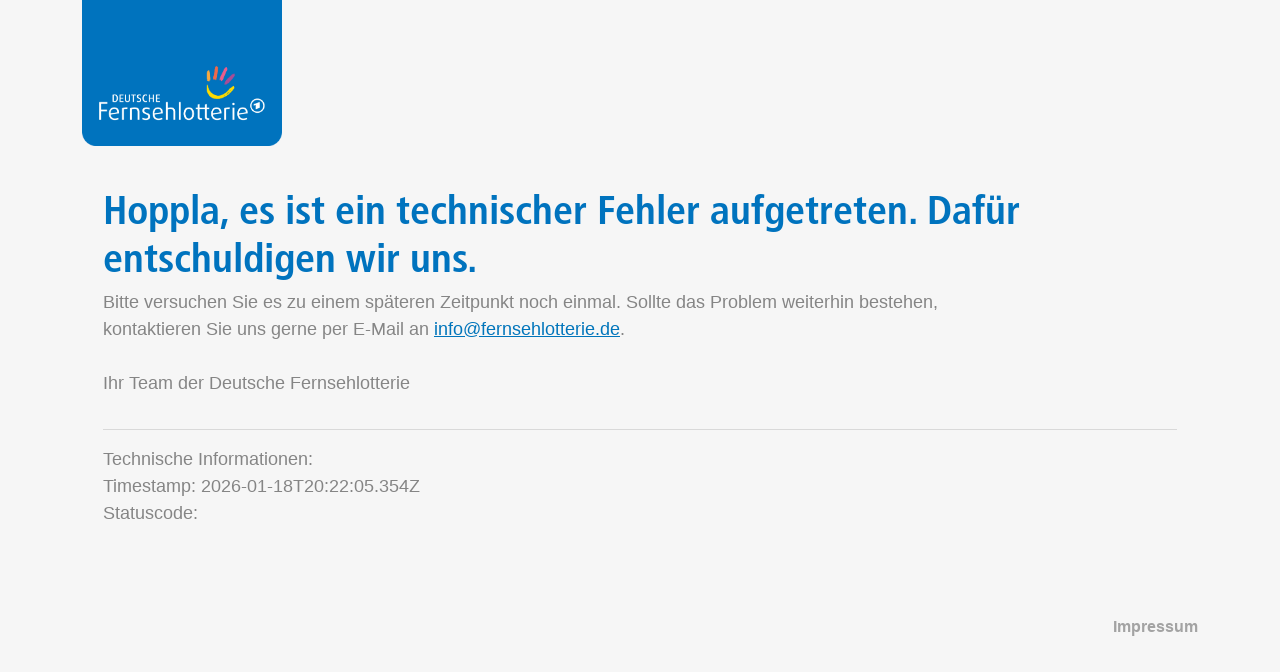

--- FILE ---
content_type: text/html
request_url: https://www.fernsehlotterie.de/mega-los
body_size: 57660
content:
<!DOCTYPE html><html lang="de"><head><meta charSet="utf-8"/><meta name="viewport" content="width=device-width, initial-scale=1"/><link rel="stylesheet" href="/_next/static/css/55119b8f1afd24c8.css" crossorigin="" data-precedence="next"/><link rel="stylesheet" href="/_next/static/css/0c80a0706c5b4744.css" crossorigin="" data-precedence="next"/><link rel="stylesheet" href="/_next/static/css/b987e819dd8ee869.css" crossorigin="" data-precedence="next"/><link rel="preload" as="script" fetchPriority="low" href="/_next/static/chunks/webpack-d95ac70adacd3c24.js" crossorigin=""/><script src="/_next/static/chunks/fd9d1056-c74ada5d4eee4c11.js" async="" crossorigin=""></script><script src="/_next/static/chunks/472-9dcb760e8b6dd88e.js" async="" crossorigin=""></script><script src="/_next/static/chunks/main-app-abf7b08af4b4d10b.js" async="" crossorigin=""></script><script src="/_next/static/chunks/954-a7ac11ea1e2262a5.js" async=""></script><script src="/_next/static/chunks/app/global-error-abf7fa8ccdfbcdfd.js" async=""></script><script src="/_next/static/chunks/app/loading-09cd64fbe9ed88d1.js" async=""></script><script src="/_next/static/chunks/4e6af11a-25d02e3add69049a.js" async=""></script><script src="/_next/static/chunks/837-28a757f93f24a8b6.js" async=""></script><script src="/_next/static/chunks/560-dd76f30959ed5e9c.js" async=""></script><script src="/_next/static/chunks/561-84f2674e8320a92a.js" async=""></script><script src="/_next/static/chunks/994-2681b866c1a5037a.js" async=""></script><script src="/_next/static/chunks/832-e228513a0e824147.js" async=""></script><script src="/_next/static/chunks/304-3d1fe6823d11bbbd.js" async=""></script><script src="/_next/static/chunks/743-304a3328166302bc.js" async=""></script><script src="/_next/static/chunks/406-68842f53c501fb29.js" async=""></script><script src="/_next/static/chunks/891-cef32a30d4e68d14.js" async=""></script><script src="/_next/static/chunks/196-1b06fa605a19c326.js" async=""></script><script src="/_next/static/chunks/app/layout-0b49dfd82c82fc54.js" async=""></script><script src="/_next/static/chunks/app/%5B...slug%5D/page-a2ef8006ab313957.js" async=""></script><link rel="preload" href="/content/themes/qundg-theme/webshop/config.production.js?t=1768756884" as="script"/><link rel="preload" href="/content/themes/qundg-theme/webshop/runtime.70c6d43eabc2648a.js" as="script"/><link rel="preload" href="/content/themes/qundg-theme/webshop/polyfills.42c730da95e366ce.js" as="script"/><link rel="preload" href="/content/themes/qundg-theme/webshop/scripts.1215d1d865a05094.js" as="script"/><link rel="preload" href="/content/themes/qundg-theme/webshop/main.a71cbe2888965d29.js" as="script"/><title>MEGA-LOS - Deutsche Fernsehlotterie</title><base href="/"/><link rel="stylesheet" href="/static/css/bootstrapv5.min.css"/><link rel="stylesheet" href="/static/css/bootstrapv3.min.css"/><link rel="stylesheet" href="/content/themes/qundg-theme/webshop/styles.fbc8d260463a012e.css"/><script src="/_next/static/chunks/polyfills-c67a75d1b6f99dc8.js" crossorigin="" noModule=""></script></head><body><!--$!--><template data-dgst="NEXT_DYNAMIC_NO_SSR_CODE"></template><div class="d-flex justify-content-center m-5 align-items-center"><div role="status" class="spinner-border"><span class="visually-hidden">Loading...</span></div></div><!--/$--><script src="/_next/static/chunks/webpack-d95ac70adacd3c24.js" crossorigin="" async=""></script><script>(self.__next_f=self.__next_f||[]).push([0]);self.__next_f.push([2,null])</script><script>self.__next_f.push([1,"1:HL[\"/_next/static/css/55119b8f1afd24c8.css\",\"style\",{\"crossOrigin\":\"\"}]\n2:HL[\"/_next/static/css/0c80a0706c5b4744.css\",\"style\",{\"crossOrigin\":\"\"}]\n3:HL[\"/_next/static/css/b987e819dd8ee869.css\",\"style\",{\"crossOrigin\":\"\"}]\n0:\"$L4\"\n"])</script><script>self.__next_f.push([1,"5:I[33728,[],\"\"]\n7:I[20463,[\"954\",\"static/chunks/954-a7ac11ea1e2262a5.js\",\"470\",\"static/chunks/app/global-error-abf7fa8ccdfbcdfd.js\"],\"\"]\n"])</script><script>self.__next_f.push([1,"4:[[[\"$\",\"link\",\"0\",{\"rel\":\"stylesheet\",\"href\":\"/_next/static/css/55119b8f1afd24c8.css\",\"precedence\":\"next\",\"crossOrigin\":\"\"}],[\"$\",\"link\",\"1\",{\"rel\":\"stylesheet\",\"href\":\"/_next/static/css/0c80a0706c5b4744.css\",\"precedence\":\"next\",\"crossOrigin\":\"\"}],[\"$\",\"link\",\"2\",{\"rel\":\"stylesheet\",\"href\":\"/_next/static/css/b987e819dd8ee869.css\",\"precedence\":\"next\",\"crossOrigin\":\"\"}]],[\"$\",\"$L5\",null,{\"buildId\":\"MWz7Q_IuWzanq1h8TvUj7\",\"assetPrefix\":\"\",\"initialCanonicalUrl\":\"/mega-los\",\"initialTree\":[\"\",{\"children\":[[\"slug\",\"mega-los\",\"c\"],{\"children\":[\"__PAGE__?{\\\"slug\\\":[\\\"mega-los\\\"]}\",{}]}]},\"$undefined\",\"$undefined\",true],\"initialHead\":[false,\"$L6\"],\"globalErrorComponent\":\"$7\",\"children\":[null,\"$L8\",null]}]]\n"])</script><script>self.__next_f.push([1,"9:\"$Sreact.suspense\"\na:I[98623,[\"555\",\"static/chunks/app/loading-09cd64fbe9ed88d1.js\"],\"\"]\n"])</script><script>self.__next_f.push([1,"b:I[52786,[\"910\",\"static/chunks/4e6af11a-25d02e3add69049a.js\",\"954\",\"static/chunks/954-a7ac11ea1e2262a5.js\",\"837\",\"static/chunks/837-28a757f93f24a8b6.js\",\"560\",\"static/chunks/560-dd76f30959ed5e9c.js\",\"561\",\"static/chunks/561-84f2674e8320a92a.js\",\"994\",\"static/chunks/994-2681b866c1a5037a.js\",\"832\",\"static/chunks/832-e228513a0e824147.js\",\"304\",\"static/chunks/304-3d1fe6823d11bbbd.js\",\"743\",\"static/chunks/743-304a3328166302bc.js\",\"406\",\"static/chunks/406-68842f53c501fb29.js\",\"891\",\"static/chunks/891-cef32a30d4e68d14.js\",\"196\",\"static/chunks/196-1b06fa605a19c326.js\",\"185\",\"static/chunks/app/layout-0b49dfd82c82fc54.js\"],\"StoryblokProvider\"]\n"])</script><script>self.__next_f.push([1,"c:I[16066,[\"910\",\"static/chunks/4e6af11a-25d02e3add69049a.js\",\"954\",\"static/chunks/954-a7ac11ea1e2262a5.js\",\"837\",\"static/chunks/837-28a757f93f24a8b6.js\",\"560\",\"static/chunks/560-dd76f30959ed5e9c.js\",\"561\",\"static/chunks/561-84f2674e8320a92a.js\",\"994\",\"static/chunks/994-2681b866c1a5037a.js\",\"832\",\"static/chunks/832-e228513a0e824147.js\",\"304\",\"static/chunks/304-3d1fe6823d11bbbd.js\",\"743\",\"static/chunks/743-304a3328166302bc.js\",\"406\",\"static/chunks/406-68842f53c501fb29.js\",\"891\",\"static/chunks/891-cef32a30d4e68d14.js\",\"196\",\"static/chunks/196-1b06fa605a19c326.js\",\"185\",\"static/chunks/app/layout-0b49dfd82c82fc54.js\"],\"SlugProvider\"]\n"])</script><script>self.__next_f.push([1,"d:I[99147,[\"910\",\"static/chunks/4e6af11a-25d02e3add69049a.js\",\"954\",\"static/chunks/954-a7ac11ea1e2262a5.js\",\"837\",\"static/chunks/837-28a757f93f24a8b6.js\",\"560\",\"static/chunks/560-dd76f30959ed5e9c.js\",\"561\",\"static/chunks/561-84f2674e8320a92a.js\",\"994\",\"static/chunks/994-2681b866c1a5037a.js\",\"832\",\"static/chunks/832-e228513a0e824147.js\",\"304\",\"static/chunks/304-3d1fe6823d11bbbd.js\",\"743\",\"static/chunks/743-304a3328166302bc.js\",\"406\",\"static/chunks/406-68842f53c501fb29.js\",\"891\",\"static/chunks/891-cef32a30d4e68d14.js\",\"196\",\"static/chunks/196-1b06fa605a19c326.js\",\"185\",\"static/chunks/app/layout-0b49dfd82c82fc54.js\"],\"\"]\n"])</script><script>self.__next_f.push([1,"e:I[69850,[\"910\",\"static/chunks/4e6af11a-25d02e3add69049a.js\",\"954\",\"static/chunks/954-a7ac11ea1e2262a5.js\",\"837\",\"static/chunks/837-28a757f93f24a8b6.js\",\"560\",\"static/chunks/560-dd76f30959ed5e9c.js\",\"561\",\"static/chunks/561-84f2674e8320a92a.js\",\"994\",\"static/chunks/994-2681b866c1a5037a.js\",\"832\",\"static/chunks/832-e228513a0e824147.js\",\"304\",\"static/chunks/304-3d1fe6823d11bbbd.js\",\"743\",\"static/chunks/743-304a3328166302bc.js\",\"406\",\"static/chunks/406-68842f53c501fb29.js\",\"891\",\"static/chunks/891-cef32a30d4e68d14.js\",\"196\",\"static/chunks/196-1b06fa605a19c326.js\",\"185\",\"static/chunks/app/layout-0b49dfd82c82fc54.js\"],\"Providers\"]\n"])</script><script>self.__next_f.push([1,"f:I[28619,[\"910\",\"static/chunks/4e6af11a-25d02e3add69049a.js\",\"954\",\"static/chunks/954-a7ac11ea1e2262a5.js\",\"837\",\"static/chunks/837-28a757f93f24a8b6.js\",\"560\",\"static/chunks/560-dd76f30959ed5e9c.js\",\"561\",\"static/chunks/561-84f2674e8320a92a.js\",\"994\",\"static/chunks/994-2681b866c1a5037a.js\",\"832\",\"static/chunks/832-e228513a0e824147.js\",\"304\",\"static/chunks/304-3d1fe6823d11bbbd.js\",\"743\",\"static/chunks/743-304a3328166302bc.js\",\"406\",\"static/chunks/406-68842f53c501fb29.js\",\"891\",\"static/chunks/891-cef32a30d4e68d14.js\",\"196\",\"static/chunks/196-1b06fa605a19c326.js\",\"185\",\"static/chunks/app/layout-0b49dfd82c82fc54.js\"],\"\"]\n"])</script><script>self.__next_f.push([1,"10:I[56954,[],\"\"]\n11:I[7264,[],\"\"]\n"])</script><script>self.__next_f.push([1,"15:I[20634,[\"910\",\"static/chunks/4e6af11a-25d02e3add69049a.js\",\"954\",\"static/chunks/954-a7ac11ea1e2262a5.js\",\"837\",\"static/chunks/837-28a757f93f24a8b6.js\",\"560\",\"static/chunks/560-dd76f30959ed5e9c.js\",\"561\",\"static/chunks/561-84f2674e8320a92a.js\",\"994\",\"static/chunks/994-2681b866c1a5037a.js\",\"832\",\"static/chunks/832-e228513a0e824147.js\",\"304\",\"static/chunks/304-3d1fe6823d11bbbd.js\",\"743\",\"static/chunks/743-304a3328166302bc.js\",\"406\",\"static/chunks/406-68842f53c501fb29.js\",\"891\",\"static/chunks/891-cef32a30d4e68d14.js\",\"196\",\"static/chunks/196-1b06fa605a19c326.js\",\"185\",\"static/chunks/app/layout-0b49dfd82c82fc54.js\"],\"\"]\n"])</script><script>self.__next_f.push([1,"16:I[73994,[\"837\",\"static/chunks/837-28a757f93f24a8b6.js\",\"994\",\"static/chunks/994-2681b866c1a5037a.js\",\"877\",\"static/chunks/app/%5B...slug%5D/page-a2ef8006ab313957.js\"],\"\"]\n"])</script><script>self.__next_f.push([1,"8:[\"$\",\"html\",null,{\"lang\":\"de\",\"children\":[[\"$\",\"head\",null,{\"children\":[[\"$\",\"base\",null,{\"href\":\"/\"}],[\"$\",\"link\",null,{\"rel\":\"stylesheet\",\"href\":\"/static/css/bootstrapv5.min.css\"}],[\"$\",\"link\",null,{\"rel\":\"stylesheet\",\"href\":\"/static/css/bootstrapv3.min.css\"}],[\"$\",\"link\",null,{\"rel\":\"stylesheet\",\"href\":\"/content/themes/qundg-theme/webshop/styles.fbc8d260463a012e.css\"}]]}],[\"$\",\"body\",null,{\"children\":[false,[\"$\",\"$9\",null,{\"fallback\":[\"$\",\"div\",null,{\"className\":\"d-flex justify-content-center m-5 align-items-center\",\"children\":[\"$\",\"$La\",null,{\"animation\":\"border\",\"role\":\"status\",\"children\":[\"$\",\"span\",null,{\"className\":\"visually-hidden\",\"children\":\"Loading...\"}]}]}],\"children\":[\"$\",\"$Lb\",null,{\"children\":[\"$\",\"$Lc\",null,{\"children\":[\"$\",\"$Ld\",null,{\"globalProductsConfiguration\":{\"_uid\":\"bb2d9860-1136-45f7-a161-a38fd279fd93\",\"losInfo\":[{\"nex\":\"Nächste Ziehung\",\"_uid\":\"847c3c6b-c4cd-40e1-9f58-47d14bfbeb11\",\"type\":\"\",\"donor\":\"Geschenkt von\",\"win_text\":[{\"_uid\":\"7943ebdc-632f-4500-89ce-b6ffa3c2785c\",\"font\":\"\",\"text\":{\"type\":\"doc\",\"content\":[{\"type\":\"paragraph\",\"attrs\":{\"textAlign\":null},\"content\":[{\"text\":\"Gewinn\",\"type\":\"text\"}]}]},\"type\":\"\",\"color\":\"backgroundDark\",\"alignment\":\"\",\"anchor_id\":\"\",\"component\":\"pageRichtext\",\"font_size\":\"\",\"header_color\":\"\"}],\"component\":\"LosInfo\",\"edit_mode\":\"In Bearbeitung\",\"gift_from\":\"Verschenkt an\",\"last_draw\":\"Teilnahme bis\",\"extra_draw\":\"Prämienziehung\",\"first_draw\":\"Erste Ziehung\",\"active_text\":\"Aktiv\",\"cancel_text\":\"Los kündigen\",\"weekly_draw\":\"Wochenziehung\",\"general_draw\":\"Hauptziehung\",\"next_drawing\":\"Nächste Ziehung\",\"calendar_icon\":[{\"_uid\":\"7c22f231-d7d1-4ae8-b0e7-dab1957455f0\",\"icon\":{\"_uid\":\"b4e24161-2bc3-4d59-98dd-152047ecce95\",\"icon\":\"mdi:calendar-month-outline\",\"plugin\":\"iconify\"},\"component\":\"pureIcon\"}],\"calendar_text\":\"Laufzeit und Ziehungen\",\"download_text\":\"Herunterladen\",\"extend_ticket\":\"Los verlängern\",\"gratis_ribbon\":[{\"_uid\":\"871ff704-4b05-4b34-918d-ac6ed074d31f\",\"font\":\"\",\"text\":{\"type\":\"doc\",\"content\":[{\"type\":\"heading\",\"attrs\":{\"level\":5,\"textAlign\":null},\"content\":[{\"text\":\"Gratis\",\"type\":\"text\"}]}]},\"type\":\"\",\"color\":\"backgroundDark\",\"alignment\":\"\",\"anchor_id\":\"\",\"component\":\"pageRichtext\",\"font_size\":\"\",\"header_color\":\"\"}],\"inactive_text\":\"Inaktiv\",\"kalendar_link\":\"\",\"edit_mode_hint\":[{\"_uid\":\"33e53bb7-2252-450c-9498-73e120dd3ca6\",\"font\":\"\",\"text\":{\"type\":\"doc\",\"content\":[{\"type\":\"paragraph\",\"attrs\":{\"textAlign\":null},\"content\":[{\"text\":\"Die Aktivierung Deines Loses war erfolgreich. Bis es an den Ziehungen teilnehmen darf, fehlen jedoch noch ein paar interne Schritte. Du musst nichts tun. Der Status \\\"in Bearbeitung\\\" kann in Ausnahmefällen für bis zu zwei Wochen angezeigt werden. Bei Fragen wende Dich gerne an unseren Kundenservice.\",\"type\":\"text\"}]}]},\"type\":\"\",\"color\":\"backgroundDark\",\"alignment\":\"\",\"anchor_id\":\"\",\"component\":\"pageRichtext\",\"font_size\":\"\",\"header_color\":\"\"}],\"exclusive_draw\":\"Sonderziehung\",\"options_header\":\"Ihre Optionen\",\"active_abo_text\":\"Aktiv, Abo\",\"extra_draw_time\":\"Prämienziehungszeitraum\",\"cancel_modal_text\":[{\"_uid\":\"aa4d7f71-90b2-4e8c-b6de-f9120ccfdfda\",\"font\":\"\",\"text\":{\"type\":\"doc\",\"content\":[{\"type\":\"paragraph\",\"attrs\":{\"textAlign\":null},\"content\":[{\"text\":\"Möchtest Du dieses Los wirklich kündigen?\",\"type\":\"text\"}]},{\"type\":\"paragraph\",\"attrs\":{\"textAlign\":null},\"content\":[{\"text\":\"Das Los wird dann nur bis zum Ende dieser Laufzeit teilnehmen.\",\"type\":\"text\"}]}]},\"type\":\"\",\"color\":\"backgroundDark\",\"alignment\":\"\",\"anchor_id\":\"\",\"component\":\"pageRichtext\",\"font_size\":\"\",\"header_color\":\"\"}],\"last_draw_tooltip\":[{\"_uid\":\"4e7aa10f-c091-42f2-9614-2529c296f01b\",\"font\":\"\",\"text\":{\"type\":\"doc\",\"content\":[{\"type\":\"paragraph\",\"attrs\":{\"textAlign\":null},\"content\":[{\"text\":\"Die Angabe zur Spielteilnahme bezieht sich immer auf die letzte Ziehungsbekanntgabe, an der Dein Los teilnimmt. Die Teilnahme mit dem MEGA-LOS orientiert sich monatsweise an den Prämienziehungen. Die Teilnahme an Hauptziehungen und an den darauffolgenden sechs Wochenziehungen finden parallel – jedoch unabhängig von Prämienziehungen – statt. Es gelten die Einzahlungsstichtage. Daher kann die letzte Ziehungsbekanntgabe bei einem MEGA-LOS in bestimmten Fällen auch eine Wochenziehung sein und in der Mitte eines Monats liegen.\",\"type\":\"text\"}]}]},\"color\":\"backgroundDark\",\"alignment\":\"\",\"anchor_id\":\"\",\"component\":\"pageRichtext\",\"font_size\":\"\",\"header_color\":\"\"}],\"cancel_modal_header\":[{\"_uid\":\"1d29a15c-64ae-4b5d-8e31-26f3e8e52e12\",\"font\":\"\",\"text\":{\"type\":\"doc\",\"content\":[{\"type\":\"heading\",\"attrs\":{\"level\":3,\"textAlign\":null},\"content\":[{\"text\":\"Los kündigen\",\"type\":\"text\"}]}]},\"type\":\"\",\"color\":\"primary\",\"alignment\":\"\",\"anchor_id\":\"\",\"component\":\"pageRichtext\",\"font_size\":\"\",\"header_color\":\"primary\"}],\"calendar_modal_button\":\"Ziehungsskalendar schliessen\",\"calendar_modal_header\":[{\"_uid\":\"7b6d55fb-651d-488a-9a03-fd688012661c\",\"size\":\"l\",\"text\":\"Ziehungstermine\",\"color\":\"primary\",\"level\":\"h3\",\"alignment\":\"left\",\"component\":\"headline\",\"mobilePosition\":\"left\",\"tabletPosition\":\"left\"}],\"ticket_cancelled_toast\":\"Dein Los wurde erfolgreich gekündigt\",\"calendar_permament_hint\":[{\"_uid\":\"a4a00fb9-e86b-429a-8621-eccce9079746\",\"font\":\"\",\"text\":{\"type\":\"doc\",\"content\":[{\"type\":\"paragraph\",\"attrs\":{\"textAlign\":null},\"content\":[{\"text\":\"Hinweis: \",\"type\":\"text\",\"marks\":[{\"type\":\"textStyle\",\"attrs\":{\"color\":\"#0073BE\"}},{\"type\":\"bold\"}]},{\"text\":\"Sie können hier immer die Ziehungstermine der nächsten 6 Monate einsehen. Ihr Los nimmt auch nach dieser Zeit noch an Ziehungen teil.\",\"type\":\"text\",\"marks\":[{\"type\":\"textStyle\",\"attrs\":{\"color\":\"#333333\"}}]}]}]},\"type\":\"\",\"color\":\"backgroundDark\",\"alignment\":\"\",\"anchor_id\":\"\",\"component\":\"pageRichtext\",\"font_size\":\"\",\"header_color\":\"\"}],\"cancel_modal_back_button\":[{\"_uid\":\"1fa79840-3cf0-41f8-88da-68b76490e2c0\",\"icon\":{\"_uid\":\"8b165f5e-7bde-46b3-96dc-504e9224c8c7\",\"icon\":\"mdi:chevron-left\",\"plugin\":\"iconify\"},\"link\":{\"id\":\"a84a22ce-a0b2-4263-98b5-5cc78ae47913\",\"url\":\"\",\"linktype\":\"story\",\"fieldtype\":\"multilink\",\"cached_url\":\"selbstbestimmtes-altern-ermoeglichen\",\"story\":{\"name\":\"Selbstbestimmtes Altern ermoeglichen\",\"id\":675095509,\"uuid\":\"a84a22ce-a0b2-4263-98b5-5cc78ae47913\",\"slug\":\"selbstbestimmtes-altern-ermoeglichen\",\"url\":\"selbstbestimmtes-altern-ermoeglichen\",\"full_slug\":\"selbstbestimmtes-altern-ermoeglichen\",\"_stopResolving\":true}},\"text\":\"Zurück zum Los\",\"type\":\"\",\"variant\":\"transparent\",\"iconSize\":\"\",\"isButton\":false,\"component\":\"button\",\"fullWidth\":true,\"iconPosition\":\"left\",\"marginBottom\":false}],\"cancel_modal_next_button\":[{\"_uid\":\"33f49400-25e5-4828-b5bb-beadf7bc1bca\",\"icon\":{\"_uid\":\"005e777e-69e0-4133-8d64-c7a7b3cc723e\",\"icon\":\"mdi:chevron-right\",\"plugin\":\"iconify\"},\"link\":{\"id\":\"a84a22ce-a0b2-4263-98b5-5cc78ae47913\",\"url\":\"\",\"linktype\":\"story\",\"fieldtype\":\"multilink\",\"cached_url\":\"selbstbestimmtes-altern-ermoeglichen\",\"story\":{\"name\":\"Selbstbestimmtes Altern ermoeglichen\",\"id\":675095509,\"uuid\":\"a84a22ce-a0b2-4263-98b5-5cc78ae47913\",\"slug\":\"selbstbestimmtes-altern-ermoeglichen\",\"url\":\"selbstbestimmtes-altern-ermoeglichen\",\"full_slug\":\"selbstbestimmtes-altern-ermoeglichen\",\"_stopResolving\":true}},\"text\":\"Los kündigen\",\"type\":\"\",\"variant\":\"primary\",\"iconSize\":\"\",\"isButton\":false,\"component\":\"button\",\"fullWidth\":true,\"iconPosition\":\"right\",\"marginBottom\":false}]}],\"megaLos\":[{\"_uid\":\"93ed8a16-1eb5-40bc-91a0-82b052484abc\",\"component\":\"productInfoComponent\",\"stageImage\":{\"id\":18080311,\"alt\":\"\",\"name\":\"\",\"focus\":\"\",\"title\":\"\",\"source\":\"\",\"filename\":\"https://a.storyblok.com/f/248778/1132x592/cd9df03781/241105_stage-image-desktop_mega-los_01.jpg\",\"copyright\":\"\",\"fieldtype\":\"asset\",\"meta_data\":{},\"is_external_url\":false},\"pesDurationText\":\"Wähle Deine Laufzeit\",\"mobileStateImage\":{\"id\":18080313,\"alt\":\"\",\"name\":\"\",\"focus\":\"\",\"title\":\"\",\"source\":\"\",\"filename\":\"https://a.storyblok.com/f/248778/375x212/f0210c1b31/241105_stage-image-mobile_mega-los_01.jpg\",\"copyright\":\"\",\"fieldtype\":\"asset\",\"meta_data\":{},\"is_external_url\":false},\"tabletStateImage\":{\"id\":18080307,\"alt\":\"\",\"name\":\"\",\"focus\":\"\",\"title\":\"\",\"source\":\"\",\"filename\":\"https://a.storyblok.com/f/248778/768x432/36bcce29d4/241105_stage-image_tablet_mega-los_01.jpg\",\"copyright\":\"\",\"fieldtype\":\"asset\",\"meta_data\":{},\"is_external_url\":false},\"paymentMethodText\":\"Wie möchtest Du bezahlen?\",\"pesWishnumberText\":\"Deine Losnummer\",\"ziehungInformations\":[{\"_uid\":\"799fcbcb-b234-4796-9510-2793129a5bdb\",\"title\":[{\"_uid\":\"c1224667-b8bd-42ce-82a6-e7251a0a4a29\",\"size\":\"l\",\"text\":\"Prämienziehungen\",\"color\":\"backgroundDark\",\"level\":\"h3\",\"alignment\":\"left\",\"component\":\"headline\",\"mobilePosition\":\"left\",\"tabletPosition\":\"left\"}],\"isGold\":true,\"belongTo\":\"praemienziehung\",\"component\":\"spp-infoText\",\"description\":[{\"_uid\":\"4b2aa9f2-a057-4828-b020-1dbef148906f\",\"size\":\"l\",\"text\":\"Jede Woche bis zu 1.500.000 €\",\"color\":\"backgroundDark\",\"level\":\"h3\",\"alignment\":\"left\",\"component\":\"headline\",\"mobilePosition\":\"left\",\"tabletPosition\":\"left\"}]},{\"_uid\":\"7e07b0dd-dd0f-452f-9f49-c7d96ab943f9\",\"title\":[{\"_uid\":\"541d3819-f316-4c2a-a194-bb7c0871d2bb\",\"size\":\"l\",\"text\":\"Hauptziehungen\",\"color\":\"backgroundDark\",\"level\":\"h3\",\"alignment\":\"left\",\"component\":\"headline\",\"mobilePosition\":\"\",\"tabletPosition\":\"\"}],\"isGold\":false,\"belongTo\":\"hauptziehungen\",\"component\":\"spp-infoText\",\"description\":[{\"_uid\":\"7fdc7884-0eeb-4b43-bb8e-4535fb9e64cb\",\"size\":\"m\",\"text\":\"Alle 6 Wochen Sofortrente und bis zu 1.000.000 €\",\"color\":\"backgroundDark\",\"level\":\"h3\",\"alignment\":\"left\",\"component\":\"headline\",\"mobilePosition\":\"\"}]},{\"_uid\":\"344d930b-04ef-4367-a6b6-1bbb293f838a\",\"title\":[{\"_uid\":\"8d09060f-2345-43ce-8e47-e4e53b53f0f9\",\"size\":\"l\",\"text\":\"Wochenziehungen\",\"color\":\"backgroundDark\",\"level\":\"h3\",\"alignment\":\"left\",\"component\":\"headline\"}],\"isGold\":false,\"belongTo\":\"wochenziehungen\",\"component\":\"spp-infoText\",\"description\":[{\"_uid\":\"2b50adf1-7f00-4949-996b-862ab0f3de4e\",\"size\":\"m\",\"text\":\"Jede Woche bis zu 100.000 €\",\"color\":\"backgroundDark\",\"level\":\"h3\",\"alignment\":\"left\",\"component\":\"headline\"}]},{\"_uid\":\"6f886fb9-368d-4c80-8484-7912d5c0139d\",\"title\":[{\"_uid\":\"4043402f-59b2-4100-91d8-8378e245b72c\",\"size\":\"l\",\"text\":\"Sonderverlosungen\",\"color\":\"backgroundDark\",\"level\":\"h3\",\"alignment\":\"left\",\"component\":\"headline\"}],\"isGold\":false,\"belongTo\":\"+\",\"component\":\"spp-infoText\",\"description\":[{\"_uid\":\"4a88d458-fafd-4aa4-83f7-5f7bb60dd1f3\",\"size\":\"m\",\"text\":\"Extra-Chancen im Teilnahmezeitraum\",\"color\":\"backgroundDark\",\"level\":\"h3\",\"alignment\":\"left\",\"component\":\"headline\",\"mobilePosition\":\"\",\"tabletPosition\":\"\"}]}],\"productSelectionDurationText\":\"Laufzeit\",\"produktauswahlWishNumberText\":\"Deine Wunschnummer\"}],\"dauerLos\":[{\"_uid\":\"9e146a2f-748a-4f91-ad67-c2ef27c3fae2\",\"component\":\"productInfoComponent\",\"stageImage\":{\"id\":18080316,\"alt\":\"\",\"name\":\"\",\"focus\":\"\",\"title\":\"\",\"source\":\"\",\"filename\":\"https://a.storyblok.com/f/248778/1124x494/f96cc0ade1/241105_stage-image-desktop_dauer-los_02.jpg\",\"copyright\":\"\",\"fieldtype\":\"asset\",\"meta_data\":{},\"is_external_url\":false},\"pesDurationText\":\"Wähle Deine Laufzeit\",\"mobileStateImage\":{\"id\":18080317,\"alt\":\"\",\"name\":\"\",\"focus\":\"\",\"title\":\"\",\"source\":\"\",\"filename\":\"https://a.storyblok.com/f/248778/375x212/392ec0a780/241105_stage-image-mobile_dauer-los_02.jpg\",\"copyright\":\"\",\"fieldtype\":\"asset\",\"meta_data\":{},\"is_external_url\":false},\"tabletStateImage\":{\"id\":18080314,\"alt\":\"\",\"name\":\"\",\"focus\":\"\",\"title\":\"\",\"source\":\"\",\"filename\":\"https://a.storyblok.com/f/248778/768x432/3ed5573acf/241105_stage-image_tablet_dauer-los_02.jpg\",\"copyright\":\"\",\"fieldtype\":\"asset\",\"meta_data\":{},\"is_external_url\":false},\"paymentMethodText\":\"Wie möchtest Du bezahlen?\",\"pesWishnumberText\":\"Deine Losnummer\",\"ziehungInformations\":[{\"_uid\":\"ca1f6e91-5453-413b-a8d7-569920e3be5d\",\"title\":[{\"_uid\":\"094d65f1-e3fa-4d54-8906-1b42b0b87ce3\",\"size\":\"l\",\"text\":\"Prämienziehungen\",\"color\":\"backgroundDark\",\"level\":\"h3\",\"alignment\":\"left\",\"component\":\"headline\",\"mobilePosition\":\"left\",\"tabletPosition\":\"left\"}],\"isGold\":false,\"belongTo\":\"praemienziehung\",\"component\":\"spp-infoText\",\"description\":[{\"_uid\":\"1025b164-9362-4db4-96ad-91d528340b49\",\"size\":\"l\",\"text\":\"Jede Woche bis zu 1.500.000 €\",\"color\":\"primary\",\"level\":\"h3\",\"alignment\":\"left\",\"component\":\"headline\",\"mobilePosition\":\"left\",\"tabletPosition\":\"left\"}]},{\"_uid\":\"7ee6433f-2533-47ec-8325-33b83af12e5b\",\"title\":[{\"_uid\":\"711df5c7-031b-47bd-9817-b297c6c75a0f\",\"size\":\"l\",\"text\":\"Hauptziehungen\",\"color\":\"backgroundDark\",\"level\":\"h3\",\"alignment\":\"left\",\"component\":\"headline\",\"mobilePosition\":\"\",\"tabletPosition\":\"\"}],\"isGold\":false,\"belongTo\":\"hauptziehungen\",\"component\":\"spp-infoText\",\"description\":[{\"_uid\":\"f75dd9e0-d4cc-446a-a725-551d33b52014\",\"size\":\"m\",\"text\":\"Alle 6 Wochen Sofortrente und bis zu 1.000.000 €\",\"color\":\"backgroundDark\",\"level\":\"h3\",\"alignment\":\"left\",\"component\":\"headline\"}]},{\"_uid\":\"91143f15-962e-4fb1-8acb-19b316721548\",\"title\":[{\"_uid\":\"1fa8e67c-4300-484a-9862-50a160beb6eb\",\"size\":\"l\",\"text\":\"Wochenziehungen\",\"color\":\"backgroundDark\",\"level\":\"h3\",\"alignment\":\"left\",\"component\":\"headline\"}],\"isGold\":false,\"belongTo\":\"wochenziehungen\",\"component\":\"spp-infoText\",\"description\":[{\"_uid\":\"89e47c2f-5c8a-456c-adf2-7f1d16faeead\",\"size\":\"m\",\"text\":\"Jede Woche bis zu 100.000 €\",\"color\":\"backgroundDark\",\"level\":\"h3\",\"alignment\":\"left\",\"component\":\"headline\"}]},{\"_uid\":\"f0d57cd9-f3fb-4283-bf79-acd6bbf8c147\",\"title\":[{\"_uid\":\"38de8a88-aed0-4808-b3be-ccd7e09ede76\",\"size\":\"l\",\"text\":\"Sonderverlosungen\",\"color\":\"backgroundDark\",\"level\":\"h3\",\"alignment\":\"left\",\"component\":\"headline\"}],\"isGold\":false,\"belongTo\":\"+\",\"component\":\"spp-infoText\",\"description\":[{\"_uid\":\"50fa2815-3dff-46ad-84a7-77681d1192cb\",\"size\":\"m\",\"text\":\"Extra-Chancen im Teilnahmezeitraum\",\"color\":\"backgroundDark\",\"level\":\"h3\",\"alignment\":\"left\",\"component\":\"headline\"}]}],\"productSelectionDurationText\":\"Laufzeit\",\"produktauswahlWishNumberText\":\"Deine Wunschnummer\"}],\"component\":\"globalProductsConfiguration\",\"einzelLos\":[{\"_uid\":\"9f3a8df4-82f5-4eb6-bdcd-e2e10a69ebaa\",\"component\":\"productInfoComponent\",\"stageImage\":{\"id\":18080318,\"alt\":\"\",\"name\":\"\",\"focus\":\"\",\"title\":\"\",\"source\":\"\",\"filename\":\"https://a.storyblok.com/f/248778/1124x494/bbe86597d7/241105_stage-image-desktop_einzel-los_01.jpg\",\"copyright\":\"\",\"fieldtype\":\"asset\",\"meta_data\":{},\"is_external_url\":false},\"pesDurationText\":\"Wähle Deine Laufzeit\",\"mobileStateImage\":{\"id\":18080321,\"alt\":\"\",\"name\":\"\",\"focus\":\"\",\"title\":\"\",\"source\":\"\",\"filename\":\"https://a.storyblok.com/f/248778/375x212/343a8b3254/241105_stage-image-mobile_einzel-los_01.jpg\",\"copyright\":\"\",\"fieldtype\":\"asset\",\"meta_data\":{},\"is_external_url\":false},\"tabletStateImage\":{\"id\":18080309,\"alt\":\"\",\"name\":\"\",\"focus\":\"\",\"title\":\"\",\"source\":\"\",\"filename\":\"https://a.storyblok.com/f/248778/768x432/db0a598eff/241105_stage-image_tablet_einzel-los_01.jpg\",\"copyright\":\"\",\"fieldtype\":\"asset\",\"meta_data\":{},\"is_external_url\":false},\"paymentMethodText\":\"Wie möchtest Du bezahlen?\",\"pesWishnumberText\":\"Deine Losnummer\",\"ziehungInformations\":[{\"_uid\":\"6f8bde66-de34-4de2-a87d-73e6f70be677\",\"title\":[{\"_uid\":\"20df6f75-9c53-4325-ba4f-9f79e0f39294\",\"size\":\"l\",\"text\":\"Prämienziehungen\",\"color\":\"backgroundDark\",\"level\":\"h3\",\"alignment\":\"left\",\"component\":\"headline\",\"mobilePosition\":\"left\",\"tabletPosition\":\"left\"}],\"isGold\":false,\"belongTo\":\"praemienziehung\",\"component\":\"spp-infoText\",\"description\":[{\"_uid\":\"7a7fcdb8-0d37-4304-b8e0-8515410e014a\",\"size\":\"l\",\"text\":\"Jede Woche bis zu 1.500.000 €\",\"color\":\"primary\",\"level\":\"h3\",\"alignment\":\"left\",\"component\":\"headline\",\"mobilePosition\":\"left\",\"tabletPosition\":\"left\"}]},{\"_uid\":\"f2f3e5d5-9259-4ca4-9a40-0aa38709aa8f\",\"title\":[{\"_uid\":\"36192703-e459-4732-8162-15a75217d40c\",\"size\":\"l\",\"text\":\"Hauptziehung\",\"color\":\"backgroundDark\",\"level\":\"h3\",\"alignment\":\"left\",\"component\":\"headline\",\"mobilePosition\":\"\"}],\"isGold\":false,\"belongTo\":\"hauptziehungen\",\"component\":\"spp-infoText\",\"description\":[{\"_uid\":\"b9682b80-60fe-475d-a504-e4ee7dd54e90\",\"size\":\"m\",\"text\":\"Alle 6 Wochen Sofortrente und bis zu 1.000.000 €\",\"color\":\"backgroundDark\",\"level\":\"h3\",\"alignment\":\"left\",\"component\":\"headline\"}]},{\"_uid\":\"95c7ea40-a67e-4632-ba4a-af9125024c89\",\"title\":[{\"_uid\":\"d4d04ef5-11fd-4963-b9ce-361e2b9bfb23\",\"size\":\"l\",\"text\":\"Wochenziehungen\",\"color\":\"backgroundDark\",\"level\":\"h3\",\"alignment\":\"left\",\"component\":\"headline\"}],\"isGold\":false,\"belongTo\":\"wochenziehungen\",\"component\":\"spp-infoText\",\"description\":[{\"_uid\":\"763f1bac-f20d-4c7a-9ca5-f398360f7bae\",\"size\":\"m\",\"text\":\"Jede Woche bis zu 100.000 €\",\"color\":\"backgroundDark\",\"level\":\"h3\",\"alignment\":\"left\",\"component\":\"headline\"}]},{\"_uid\":\"dbf1b8c1-e2b5-4f8b-bc77-ed3e7b43ff28\",\"title\":[{\"_uid\":\"70f9ec5e-bc71-4e17-9884-41eaa249f73a\",\"size\":\"l\",\"text\":\"Sonderverlosungen\",\"color\":\"backgroundDark\",\"level\":\"h3\",\"alignment\":\"left\",\"component\":\"headline\"}],\"isGold\":false,\"belongTo\":\"+\",\"component\":\"spp-infoText\",\"description\":[{\"_uid\":\"2b91c6dc-1688-441a-bea0-4eee3eeff6e0\",\"size\":\"m\",\"text\":\"Extra-Chancen im Teilnahmezeitraum\",\"color\":\"backgroundDark\",\"level\":\"h3\",\"alignment\":\"left\",\"component\":\"headline\"}]}],\"productSelectionDurationText\":\"Laufzeit\",\"produktauswahlWishNumberText\":\"Deine Wunschnummer\"}],\"jahresLos\":[{\"_uid\":\"265152bd-231f-41a8-83e0-1cd2cfc30029\",\"component\":\"productInfoComponent\",\"stageImage\":{\"id\":18080319,\"alt\":\"\",\"name\":\"\",\"focus\":\"\",\"title\":\"\",\"source\":\"\",\"filename\":\"https://a.storyblok.com/f/248778/1124x494/df5a0d2eb7/241105_stage-image-desktop_jahres-los_02.jpg\",\"copyright\":\"\",\"fieldtype\":\"asset\",\"meta_data\":{},\"is_external_url\":false},\"pesDurationText\":\"Wähle Deine Laufzeit\",\"mobileStateImage\":{\"id\":18080312,\"alt\":\"\",\"name\":\"\",\"focus\":\"\",\"title\":\"\",\"source\":\"\",\"filename\":\"https://a.storyblok.com/f/248778/375x212/ea2c8fdb0c/241105_stage-image-mobile_jahres-los_02.jpg\",\"copyright\":\"\",\"fieldtype\":\"asset\",\"meta_data\":{},\"is_external_url\":false},\"tabletStateImage\":{\"id\":18080308,\"alt\":\"\",\"name\":\"\",\"focus\":\"\",\"title\":\"\",\"source\":\"\",\"filename\":\"https://a.storyblok.com/f/248778/768x432/813628f52c/241105_stage-image_tablet_jahres-los_02.jpg\",\"copyright\":\"\",\"fieldtype\":\"asset\",\"meta_data\":{},\"is_external_url\":false},\"paymentMethodText\":\"Wie möchtest Du bezahlen?\",\"pesWishnumberText\":\"Deine Losnummer\",\"ziehungInformations\":[{\"_uid\":\"9dd5047d-1890-4f99-85ea-50e48ae5db02\",\"title\":[{\"_uid\":\"4bbfa6d1-f8e6-4c59-8094-d1df570ed50c\",\"size\":\"l\",\"text\":\"Prämienziehungen\",\"color\":\"backgroundDark\",\"level\":\"h3\",\"alignment\":\"left\",\"component\":\"headline\",\"mobilePosition\":\"left\",\"tabletPosition\":\"left\"}],\"isGold\":false,\"belongTo\":\"praemienziehung\",\"component\":\"spp-infoText\",\"description\":[{\"_uid\":\"b83df367-b3e3-4041-ad6d-9cd2d14484c1\",\"size\":\"l\",\"text\":\"Jede Woche bis zu 1.500.000 €\",\"color\":\"primary\",\"level\":\"h3\",\"alignment\":\"left\",\"component\":\"headline\",\"mobilePosition\":\"left\",\"tabletPosition\":\"left\"}]},{\"_uid\":\"4bf3d12d-e7b5-44db-9c94-34d115bd8160\",\"title\":[{\"_uid\":\"c7e77a22-6472-4dfc-88ed-a535f207ae67\",\"size\":\"l\",\"text\":\"Hauptziehungen\",\"color\":\"backgroundDark\",\"level\":\"h3\",\"alignment\":\"left\",\"component\":\"headline\",\"mobilePosition\":\"\",\"tabletPosition\":\"\"}],\"isGold\":false,\"belongTo\":\"hauptziehungen\",\"component\":\"spp-infoText\",\"description\":[{\"_uid\":\"7683a43c-25ff-46ba-9342-40788f379b29\",\"size\":\"m\",\"text\":\"Alle 6 Wochen Sofortrente und bis zu 1.000.000 €\",\"color\":\"backgroundDark\",\"level\":\"h3\",\"alignment\":\"left\",\"component\":\"headline\"}]},{\"_uid\":\"7180f681-5934-47f8-aaf5-31b00cd34ae8\",\"title\":[{\"_uid\":\"0ad28c01-2fe9-46f7-bf73-49b70ff104d6\",\"size\":\"l\",\"text\":\"Wochenziehungen\",\"color\":\"backgroundDark\",\"level\":\"h3\",\"alignment\":\"left\",\"component\":\"headline\"}],\"isGold\":false,\"belongTo\":\"wochenziehungen\",\"component\":\"spp-infoText\",\"description\":[{\"_uid\":\"071b04ad-984e-4488-a6bd-199d8ca9b27a\",\"size\":\"m\",\"text\":\"Jede Woche bis zu 100.000 €\",\"color\":\"backgroundDark\",\"level\":\"h3\",\"alignment\":\"left\",\"component\":\"headline\"}]},{\"_uid\":\"bd14eab4-7941-4826-8a83-ee5a5f8b2f99\",\"title\":[{\"_uid\":\"1cce277b-d249-4778-8eb0-2cf78912ff97\",\"size\":\"l\",\"text\":\"Sonderverlosungen\",\"color\":\"backgroundDark\",\"level\":\"h3\",\"alignment\":\"left\",\"component\":\"headline\"}],\"isGold\":false,\"belongTo\":\"+\",\"component\":\"spp-infoText\",\"description\":[{\"_uid\":\"ed7291ac-b431-4175-82f9-4673528f6451\",\"size\":\"m\",\"text\":\"Extra-Chancen im Teilnahmezeitraum\",\"color\":\"backgroundDark\",\"level\":\"h3\",\"alignment\":\"left\",\"component\":\"headline\"}]}],\"productSelectionDurationText\":\"Laufzeit\",\"produktauswahlWishNumberText\":\"Deine Wunschnummer\"}],\"calendarModal\":[{\"_uid\":\"6eba440d-6fa9-4dce-80b0-c1558840dd1a\",\"component\":\"calendarModal\",\"headlineIcon\":{\"_uid\":\"1aeab5d6-92f5-4b9e-bd16-5422f5661bb3\",\"icon\":\"mdi:calendar-month-outline\",\"plugin\":\"iconify\"},\"calendarButton\":[{\"_uid\":\"46050a89-6346-47df-bf2b-63915f0147f2\",\"icon\":{\"_uid\":\"6b0075c1-3798-4783-a889-e514bd4bec13\",\"icon\":\"mdi:calendar-month-outline\",\"plugin\":\"iconify\"},\"link\":{\"id\":\"ba46bfa1-56c0-4751-81ba-ea80f076ef51\",\"url\":\"\",\"linktype\":\"story\",\"fieldtype\":\"multilink\",\"cached_url\":\"einzel-los\",\"story\":{\"name\":\"Einzel-LOS\",\"id\":549233095,\"uuid\":\"ba46bfa1-56c0-4751-81ba-ea80f076ef51\",\"slug\":\"einzel-los\",\"url\":\"einzel-los\",\"full_slug\":\"einzel-los\",\"_stopResolving\":true}},\"text\":\"Ziehungskalender\",\"variant\":\"transparent\",\"component\":\"button\",\"iconPosition\":\"left\",\"marginBottom\":false}],\"calendarHeadline\":[{\"_uid\":\"f55f9738-d749-45e8-8826-ea9cb502ce7e\",\"size\":\"xl\",\"text\":\"Ziehungstermine\",\"color\":\"primary\",\"level\":\"h2\",\"alignment\":\"left\",\"component\":\"headline\",\"mobilePosition\":\"left\",\"tabletPosition\":\"left\"}],\"calendarCloseButtonText\":\"Ziehungskalender schliessen\"}],\"halfPriceText\":\"halber Preis / halber Gewinn\",\"jetztGehtsLos\":[{\"_uid\":\"9c0075bd-afb1-45a9-b986-07394fb32378\",\"component\":\"productInfoComponent\",\"stageImage\":{\"id\":19805534,\"alt\":\"\",\"name\":\"\",\"focus\":\"\",\"title\":\"\",\"source\":\"\",\"filename\":\"https://a.storyblok.com/f/248778/1124x494/ac0e948f2a/250110_stage-image-desktop_jetzt-geht-s-los_02.jpg\",\"copyright\":\"\",\"fieldtype\":\"asset\",\"meta_data\":{},\"is_external_url\":false},\"pesDurationText\":\"Wähle Deine Laufzeit\",\"mobileStateImage\":{\"id\":19805532,\"alt\":\"\",\"name\":\"\",\"focus\":\"\",\"title\":\"\",\"source\":\"\",\"filename\":\"https://a.storyblok.com/f/248778/375x212/09097a6049/250110_stage-image-mobile_jetzt-geht-s-los_02.jpg\",\"copyright\":\"\",\"fieldtype\":\"asset\",\"meta_data\":{},\"is_external_url\":false},\"tabletStateImage\":{\"id\":19805533,\"alt\":\"\",\"name\":\"\",\"focus\":\"\",\"title\":\"\",\"source\":\"\",\"filename\":\"https://a.storyblok.com/f/248778/768x432/44c8175c82/250110_stage-image_tablet_jetzt-geht-s-los_02.jpg\",\"copyright\":\"\",\"fieldtype\":\"asset\",\"meta_data\":{},\"is_external_url\":false},\"paymentMethodText\":\"Wie möchtest Du bezahlen?\",\"pesWishnumberText\":\"Deine Losnummer\",\"ziehungInformations\":[{\"_uid\":\"307f7816-f0cf-4bef-b7cc-c92ae0c548c7\",\"title\":[{\"_uid\":\"c1cf4ca3-87bf-42f9-b068-9882b9802d76\",\"size\":\"l\",\"text\":\"Prämienziehungen\",\"color\":\"backgroundDark\",\"level\":\"h3\",\"alignment\":\"left\",\"component\":\"headline\",\"mobilePosition\":\"left\",\"tabletPosition\":\"left\"}],\"isGold\":false,\"belongTo\":\"praemienziehung\",\"component\":\"spp-infoText\",\"description\":[{\"_uid\":\"d58783d3-7b57-40c1-bab3-6f76ee2f0a69\",\"size\":\"l\",\"text\":\"Jede Woche bis zu 1.500.000 €\",\"color\":\"primary\",\"level\":\"h3\",\"alignment\":\"left\",\"component\":\"headline\",\"mobilePosition\":\"left\",\"tabletPosition\":\"left\"}]},{\"_uid\":\"f2dfc64c-9827-47fd-9e19-3e77cdccc582\",\"title\":[{\"_uid\":\"243ce98b-275e-4094-9c42-d9866059f95b\",\"size\":\"l\",\"text\":\"Hauptziehungen\",\"color\":\"backgroundDark\",\"level\":\"h3\",\"alignment\":\"left\",\"component\":\"headline\",\"mobilePosition\":\"\"}],\"isGold\":false,\"belongTo\":\"hauptziehungen\",\"component\":\"spp-infoText\",\"description\":[{\"_uid\":\"fc4f4ca8-37fb-4802-8da9-0c01da333d1f\",\"size\":\"m\",\"text\":\"Alle 6 Wochen Sofortrente und bis zu 500.000 €\",\"color\":\"backgroundDark\",\"level\":\"h3\",\"alignment\":\"left\",\"component\":\"headline\",\"mobilePosition\":\"\"}]},{\"_uid\":\"01794e32-bbfa-4435-9eb9-675bde370068\",\"title\":[{\"_uid\":\"03819dd4-3aa5-47e7-aacc-fc683563348c\",\"size\":\"l\",\"text\":\"Wochenziehungen\",\"color\":\"backgroundDark\",\"level\":\"h3\",\"alignment\":\"left\",\"component\":\"headline\"}],\"isGold\":false,\"belongTo\":\"wochenziehungen\",\"component\":\"spp-infoText\",\"description\":[{\"_uid\":\"ca3cec21-4511-43b2-9026-cb356e98e2eb\",\"size\":\"m\",\"text\":\"Jede Woche bis zu 50.000 €\",\"color\":\"backgroundDark\",\"level\":\"h3\",\"alignment\":\"left\",\"component\":\"headline\",\"mobilePosition\":\"\",\"tabletPosition\":\"\"}]},{\"_uid\":\"5af40242-8359-4a95-b00a-4c73bffd5484\",\"title\":[{\"_uid\":\"83b4300d-6c3e-4526-a10e-6e8a31b61175\",\"size\":\"l\",\"text\":\"Sonderverlosungen\",\"color\":\"backgroundDark\",\"level\":\"h3\",\"alignment\":\"left\",\"component\":\"headline\",\"mobilePosition\":\"\"}],\"isGold\":false,\"belongTo\":\"+\",\"component\":\"spp-infoText\",\"description\":[{\"_uid\":\"e8d7e25d-12e0-4c1e-8f66-2341650c9093\",\"size\":\"m\",\"text\":\"Extra-Chancen im Teilnahmezeitraum\",\"color\":\"backgroundDark\",\"level\":\"h3\",\"alignment\":\"left\",\"component\":\"headline\"}]}],\"productSelectionDurationText\":\"Laufzeit\",\"produktauswahlWishNumberText\":\"Deine Wunschnummer\"}],\"giveAwayButton\":[{\"_uid\":\"94daf1fe-8ab7-43b1-80c6-5d6adfed519e\",\"icon\":{\"_uid\":\"a30d71bb-7ff5-40ce-990e-0c6aa642afb1\",\"icon\":\"mdi:gift-outline\",\"plugin\":\"iconify\"},\"link\":{\"id\":\"\",\"url\":\"/shop/los-bearbeiten\",\"linktype\":\"url\",\"fieldtype\":\"multilink\",\"cached_url\":\"/shop/los-bearbeiten\"},\"text\":\"Los verschenken\",\"variant\":\"secondary\",\"iconSize\":\"\",\"component\":\"button\",\"iconPosition\":\"right\",\"marginBottom\":false}],\"otherComponents\":[{\"_uid\":\"9d001d3f-d9f4-43a2-96ef-5d7d12ce61b1\",\"component\":\"ageRestrictionNotice\"}],\"notExistingError\":\"Diese Losnummer ist leider nicht verfügbar.\",\"subscriptionText\":\" monatliche Verlängerung, jederzeit kündbar\",\"noSubscriptionText\":\"kein Abonnement, Teilnahme endet automatisch\",\"everySixWeekMessage\":\"Verlängerung alle 6 Wochen, jederzeit kündbar\",\"seasonTicketMessage\":\"Ziehungen im 1. Jahr der Spielteilnahme\",\"gameParticipationText\":\"Spielteilnahme:\",\"yearlySubscriptionText\":\"jährliche Verlängerung, jederzeit kündbar\",\"ziehungskalenderButton\":[{\"_uid\":\"25da3c75-0ccd-4067-b446-9c79d9afbb80\",\"icon\":{\"_uid\":\"0bf39bed-97a0-4609-9a96-331381101246\",\"icon\":\"mdi:calendar-month-outline\",\"plugin\":\"iconify\"},\"link\":{\"id\":\"adcc9fa7-2a2b-4d23-b1bf-43dac356f67e\",\"url\":\"\",\"linktype\":\"story\",\"fieldtype\":\"multilink\",\"cached_url\":\"home\",\"story\":{\"name\":\"Home\",\"id\":361083970,\"uuid\":\"adcc9fa7-2a2b-4d23-b1bf-43dac356f67e\",\"slug\":\"home\",\"url\":\"/\",\"full_slug\":\"home\",\"_stopResolving\":true}},\"text\":\"Ziehungskalender\",\"variant\":\"transparent\",\"iconSize\":\"\",\"component\":\"button\",\"iconPosition\":\"left\",\"marginBottom\":false}],\"addToShoppingCardButton\":[{\"_uid\":\"4c958841-cbd2-4f43-97dd-62aa82aa79a2\",\"icon\":{\"_uid\":\"b21ea512-bd2d-44d7-bb62-5828f289cdde\",\"icon\":\"mdi:trolley-outline\",\"plugin\":\"iconify\"},\"link\":{\"id\":\"86959291-1b98-44de-95ea-948bd2b723d7\",\"url\":\"\",\"linktype\":\"story\",\"fieldtype\":\"multilink\",\"cached_url\":\"warenkorb\",\"story\":{\"name\":\"Warenkorb\",\"id\":624830067,\"uuid\":\"86959291-1b98-44de-95ea-948bd2b723d7\",\"slug\":\"warenkorb\",\"url\":\"warenkorb\",\"full_slug\":\"warenkorb\",\"_stopResolving\":true}},\"text\":\"Jetzt spielen\",\"variant\":\"primary\",\"iconSize\":\"\",\"component\":\"button\",\"iconPosition\":\"right\",\"marginBottom\":false}],\"gameParticipantInfoText\":\"Die Angabe zur Spielteilnahme bezieht sich immer auf die letzte Ziehungsbekanntgabe, an der Ihr Los teilnimmt. Die Teilnahme mit dem MEGA-LOS orientiert sich monatsweise an den Prämienziehungen. Die Teilnahme an Hauptziehungen und an den darauffolgenden sechs Wochenziehungen finden parallel – jedoch unabhängig von Prämienziehungen – statt. Es gelten die Einzahlungsstichtage. Daher kann die letzte Ziehungsbekanntgabe bei einem MEGA-LOS in bestimmten Fällen auch eine Wochenziehung sein und in der Mitte eines Monats liegen.\",\"insufficientNumberError\":\"Bitte gib 7 Zahlen ein.\",\"seasonTicketInfoBoxText\":[{\"_uid\":\"2e265de0-d445-4915-9cb9-fd954c2fc95f\",\"font\":\"\",\"text\":{\"type\":\"doc\",\"content\":[{\"type\":\"paragraph\",\"attrs\":{\"textAlign\":null},\"content\":[{\"text\":\"Du kannst dein Los nach Kauf jederzeit kündigen. Bitte melde Dich hierzu in Deinem \",\"type\":\"text\",\"marks\":[{\"type\":\"textStyle\",\"attrs\":{\"color\":\"#212529\"}}]},{\"text\":\"Online-Kundenkonto\",\"type\":\"text\",\"marks\":[{\"type\":\"link\",\"attrs\":{\"href\":\"https://www.fernsehlotterie.de/kundenkonto\",\"uuid\":null,\"anchor\":null,\"target\":\"_self\",\"linktype\":\"url\"}}]},{\"text\":\" an. Du kannst Dein Los auch in Textform per \",\"type\":\"text\",\"marks\":[{\"type\":\"textStyle\",\"attrs\":{\"color\":\"#212529\"}}]},{\"text\":\"E-Mail\",\"type\":\"text\",\"marks\":[{\"type\":\"link\",\"attrs\":{\"href\":\"mailto:info@fernsehlotterie.de\",\"uuid\":null,\"anchor\":null,\"target\":null,\"linktype\":\"url\"}}]},{\"text\":\" oder telefonisch kündigen (08000 / 411 411, Anruf gebührenfrei).\",\"type\":\"text\",\"marks\":[{\"type\":\"textStyle\",\"attrs\":{\"color\":\"#212529\"}}]}]}]},\"color\":\"backgroundDark\",\"alignment\":\"\",\"anchor_id\":\"\",\"component\":\"pageRichtext\",\"font_size\":\"\",\"header_color\":\"\"}]},\"personalDataConfiguration\":{\"_uid\":\"51a98f8f-d2df-4525-8a5f-01cae4825fe1\",\"component\":\"personalDataConfiguration\",\"personalDataBlok\":[{\"_uid\":\"b6934ec1-31df-4935-bb3a-968b0721d325\",\"options\":[{\"_uid\":\"f65a4650-301f-4326-9730-447439f6d7d7\",\"news\":[{\"_uid\":\"25285bd5-5595-4935-bfad-9eb85747dca7\",\"font\":\"\",\"text\":{\"type\":\"doc\",\"content\":[{\"type\":\"paragraph\",\"attrs\":{\"textAlign\":null},\"content\":[{\"text\":\"Newsletter:\",\"type\":\"text\",\"marks\":[{\"type\":\"bold\"}]},{\"text\":\" Informationen rund um die Fernsehlotterie.\",\"type\":\"text\",\"marks\":[{\"type\":\"textStyle\",\"attrs\":{\"color\":\"#333333\"}}]}]}]},\"color\":\"backgroundDark\",\"alignment\":\"\",\"anchor_id\":\"\",\"component\":\"pageRichtext\",\"font_size\":\"\",\"header_color\":\"\"}],\"component\":\"personalDataOptions\",\"dataPrivacy\":[{\"_uid\":\"a41b9b28-2a19-4f42-bc9c-6fbb38557d8c\",\"font\":\"\",\"text\":{\"type\":\"doc\",\"content\":[{\"type\":\"paragraph\",\"attrs\":{\"textAlign\":null},\"content\":[{\"text\":\"Die \",\"type\":\"text\",\"marks\":[{\"type\":\"textStyle\",\"attrs\":{\"color\":\"#333333\"}}]},{\"text\":\"Lotteriebestimmungen\",\"type\":\"text\",\"marks\":[{\"type\":\"link\",\"attrs\":{\"href\":\"https://www.fernsehlotterie.de/lotteriebestimmungen/\",\"uuid\":null,\"anchor\":null,\"target\":\"_blank\",\"linktype\":\"url\"}},{\"type\":\"underline\"}]},{\"text\":\" habe ich gelesen und bin einverstanden.*\",\"type\":\"text\",\"marks\":[{\"type\":\"textStyle\",\"attrs\":{\"color\":\"#333333\"}}]},{\"type\":\"hard_break\"},{\"text\":\"Unsere Informationen zum Datenschutz finden Sie \",\"type\":\"text\",\"marks\":[{\"type\":\"textStyle\",\"attrs\":{\"color\":\"#333333\"}}]},{\"text\":\"hier.\",\"type\":\"text\",\"marks\":[{\"type\":\"link\",\"attrs\":{\"href\":\"https://www.fernsehlotterie.de/datenschutz/\",\"uuid\":null,\"anchor\":null,\"target\":\"_blank\",\"linktype\":\"url\"}}]}]}]},\"color\":\"backgroundDark\",\"alignment\":\"\",\"anchor_id\":\"\",\"component\":\"pageRichtext\",\"font_size\":\"\",\"header_color\":\"\"}],\"description\":[{\"_uid\":\"5859fb27-7564-47f5-a65a-b034c1cf24c0\",\"font\":\"\",\"text\":{\"type\":\"doc\",\"content\":[{\"type\":\"paragraph\",\"attrs\":{\"textAlign\":null},\"content\":[{\"text\":\"Die Deutsche Fernsehlotterie verwendet Deine E-Mail-Adresse für Produktempfehlungen, die Deinen bisherigen Loskäufen ähneln. Du kannst dieser Verwendung am Ende jeder Produktempfehlungs-E-Mail oder auch jederzeit per E-Mail an \",\"type\":\"text\",\"marks\":[{\"type\":\"textStyle\",\"attrs\":{\"color\":\"\"}}]},{\"text\":\"info@fernsehlotterie.de\",\"type\":\"text\",\"marks\":[{\"type\":\"link\",\"attrs\":{\"href\":\"mailto:info@fernsehlotterie.de\",\"uuid\":null,\"anchor\":null,\"target\":null,\"linktype\":\"url\"}},{\"type\":\"textStyle\",\"attrs\":{\"color\":\"\"}}]},{\"text\":\" widersprechen.\",\"type\":\"text\",\"marks\":[{\"type\":\"textStyle\",\"attrs\":{\"color\":\"\"}}]}]},{\"type\":\"paragraph\",\"attrs\":{\"textAlign\":null},\"content\":[{\"text\":\"Hinweis:\",\"type\":\"text\",\"marks\":[{\"type\":\"textStyle\",\"attrs\":{\"color\":\"\"}},{\"type\":\"bold\"}]},{\"text\":\" Deine E-Mail-Adresse und Dein Passwort kannst Du im Bereich \",\"type\":\"text\",\"marks\":[{\"type\":\"textStyle\",\"attrs\":{\"color\":\"\"}}]},{\"text\":\"Zugangsdaten\",\"type\":\"text\",\"marks\":[{\"type\":\"link\",\"attrs\":{\"href\":\"http://localhost:3000/shop/kundenkonto/zugangsdaten\",\"uuid\":null,\"anchor\":null,\"target\":null,\"linktype\":\"url\"}},{\"type\":\"textStyle\",\"attrs\":{\"color\":\"\"}}]},{\"text\":\" ändern.\",\"type\":\"text\",\"marks\":[{\"type\":\"textStyle\",\"attrs\":{\"color\":\"\"}}]}]}]},\"color\":\"backgroundDark\",\"alignment\":\"\",\"anchor_id\":\"\",\"component\":\"pageRichtext\",\"font_size\":\"\",\"header_color\":\"\"}],\"ageCheckText\":[{\"_uid\":\"573a9b23-86e8-4d5f-ae55-1b937a51dc33\",\"font\":\"\",\"text\":{\"type\":\"doc\",\"content\":[{\"type\":\"paragraph\",\"attrs\":{\"textAlign\":null},\"content\":[{\"text\":\"Ich willige in die Durchführung einer Altersüberprüfung zum Nachweis der Volljährigkeit ein.*\",\"type\":\"text\",\"marks\":[{\"type\":\"textStyle\",\"attrs\":{\"color\":\"#333333\"}}]},{\"type\":\"hard_break\"},{\"text\":\" \",\"type\":\"text\"}]}]},\"color\":\"backgroundDark\",\"alignment\":\"\",\"anchor_id\":\"\",\"component\":\"pageRichtext\",\"font_size\":\"\",\"header_color\":\"\"}],\"requiredText\":\"Bitte stimme zu\",\"ageInfoBoxText\":\"  Die Überprüfung Deines Geburtsdatums erfolgt über den SCHUFA Identitätscheck Jugendschutz. So stellen wir sicher, dass eine Teilnahme an unserer Lotterie für Minderjährige ausgeschlossen wird. Weitere Informationen findest Du in unserer Datenschutzerklärung.\",\"notificationTitle\":[{\"_uid\":\"b0f019d6-c52b-42d8-9583-1af4d4e8838b\",\"size\":\"xl\",\"text\":\"Benachrichtigungen\",\"color\":\"primary\",\"level\":\"h3\",\"alignment\":\"left\",\"component\":\"headline\",\"mobilePosition\":\"left\",\"tabletPosition\":\"left\"}],\"winningNumbersTicker\":[{\"_uid\":\"de785ffc-241c-4c23-85ac-d34747cbb733\",\"font\":\"\",\"text\":{\"type\":\"doc\",\"content\":[{\"type\":\"paragraph\",\"attrs\":{\"textAlign\":null},\"content\":[{\"text\":\"Gewinnzahlenticker:\",\"type\":\"text\",\"marks\":[{\"type\":\"bold\"}]},{\"text\":\" Aktuelle Gewinnzahlen automatisch per E-Mail.\",\"type\":\"text\",\"marks\":[{\"type\":\"textStyle\",\"attrs\":{\"color\":\"#333333\"}}]}]}]},\"color\":\"backgroundDark\",\"alignment\":\"\",\"anchor_id\":\"\",\"component\":\"pageRichtext\",\"font_size\":\"\",\"header_color\":\"\"}]}],\"headline\":[{\"_uid\":\"a598d460-dd45-4b34-b5f0-5cdd688ef9f8\",\"size\":\"xxl\",\"text\":\"Persönliche Daten\",\"color\":\"primary\",\"level\":\"h1\",\"alignment\":\"left\",\"component\":\"headline\",\"mobilePosition\":\"left\",\"tabletPosition\":\"left\"}],\"required\":\"*Pflichtfeld\",\"component\":\"personalData\",\"confirmCopy\":\"Du erhältst in Kürze eine Bestätigung per E-Mail. \",\"title_label\":\"Titel\",\"hinweis_text\":\"\u003cstrong\u003eHinweis\u003c/strong\u003e: Deine E-Mail-Adresse und Dein Passwort kannst Du im Bereich  \u003ca href='kundenkonto/zugangsdaten' target='_self'\u003eZugangsdaten\u003c/a\u003e ändern.\",\"title_options\":[{\"_uid\":\"6c9d6a95-b083-4336-8154-756dcd191002\",\"text\":\"Bitte wählen...\",\"component\":\"normalText\"},{\"_uid\":\"ec9c090a-e2c3-4fd2-b2bb-447eff9b8aae\",\"text\":\"Dr.\",\"component\":\"normalText\"},{\"_uid\":\"d339a7be-3ecf-46ed-a784-887afdd1eae1\",\"text\":\"Prof.\",\"component\":\"normalText\"},{\"_uid\":\"ced260c5-9190-487b-80dc-af5a10d6618c\",\"text\":\"Prof. Dr.\",\"component\":\"normalText\"},{\"_uid\":\"542b60e5-04ea-4a24-ae7d-a3bd8511dc85\",\"text\":\"Dipl.-Ing.\",\"component\":\"normalText\"}],\"primary_button\":[{\"_uid\":\"297cf3b1-12a6-4b7e-b387-a55b711c18a2\",\"icon\":{\"_uid\":\"ef673705-ca3a-44a4-9623-fa2a8e0c8a86\",\"icon\":\"mdi:chevron-right\",\"plugin\":\"iconify\"},\"link\":{\"id\":\"\",\"url\":\"/kundenkonto/persoenliche-daten\",\"linktype\":\"url\",\"fieldtype\":\"multilink\",\"cached_url\":\"/kundenkonto/persoenliche-daten\"},\"text\":\"Speichern\",\"variant\":\"primary\",\"iconSize\":\"\",\"component\":\"button\",\"iconPosition\":\"right\",\"marginBottom\":false}],\"confirmHeadline\":\"Deine Daten wurden erfolgreich gespeichert. \",\"extraComponents\":[{\"_uid\":\"35001fe8-052d-46d7-9e33-424145602b0b\",\"component\":\"kundenserviceContactBox\"},{\"_uid\":\"132b3f75-d06b-4474-8b8b-00b0e44e6e59\",\"component\":\"ageRestrictionNotice\"}],\"countryModalInfo\":[{\"_uid\":\"b3b9af56-356b-4a66-b967-6218c53b7b46\",\"icon\":{\"_uid\":\"0a7a5d0d-bdd4-456c-872e-d3bb71bafd5c\",\"icon\":\"mdi:warning-circle\",\"plugin\":\"iconify\"},\"button\":[{\"_uid\":\"d1eaaaa8-1fed-4f06-9ab7-5578f6a39b90\",\"icon\":{\"_uid\":\"1dc94d1a-082b-4fd0-89fb-afb8f5320eac\",\"icon\":\"mdi:chevron-left\",\"plugin\":\"iconify\"},\"link\":{\"id\":\"5d5b893d-0d8a-477b-af75-1d97f75e7fb0\",\"url\":\"\",\"linktype\":\"story\",\"fieldtype\":\"multilink\",\"cached_url\":\"jahres-los\",\"story\":{\"name\":\"Jahres-LOS\",\"id\":549227844,\"uuid\":\"5d5b893d-0d8a-477b-af75-1d97f75e7fb0\",\"slug\":\"jahres-los\",\"url\":\"jahres-los\",\"full_slug\":\"jahres-los\",\"_stopResolving\":true}},\"text\":\"Adresse ändern\",\"variant\":\"transparent\",\"iconSize\":\"\",\"component\":\"button\",\"iconPosition\":\"left\",\"marginBottom\":false}],\"headline\":[{\"_uid\":\"c1101d7e-04b5-4fe7-a4c5-8d33cb112100\",\"size\":\"xxl\",\"text\":\"Unzutreffende Auswahl\",\"color\":\"primary\",\"level\":\"h3\",\"alignment\":\"left\",\"component\":\"headline\",\"mobilePosition\":\"left\",\"tabletPosition\":\"left\"}],\"component\":\"countryWarningModal\",\"description\":\"Wenn Du im Ausland wohnst ist eine deutsche Bankverbindung notwendig, um Lose bei unserer Lotterie bestellen zu können. Dies hat rechtliche Gründe, für die wir um Dein Verständnis bitten. Korrigiere bitte entsprechend Deine Eingabe(n).\",\"SecoundButton\":[{\"_uid\":\"def4a3bb-de73-45cc-a92c-418ba7c5fc4d\",\"icon\":{\"_uid\":\"8850ca9a-8450-4010-9562-2a74df4b11fd\",\"icon\":\"mdi:chevron-right\",\"plugin\":\"iconify\"},\"link\":{\"id\":\"0b35261b-e7ea-4908-9b07-a20baf57770d\",\"url\":\"\",\"linktype\":\"story\",\"fieldtype\":\"multilink\",\"cached_url\":\"kundenkonto/zahlungsdaten/\",\"story\":{\"name\":\"Zahlungsdaten\",\"id\":665771402,\"uuid\":\"0b35261b-e7ea-4908-9b07-a20baf57770d\",\"slug\":\"zahlungsdaten\",\"url\":\"kundenkonto/zahlungsdaten/\",\"full_slug\":\"kundenkonto/zahlungsdaten/\",\"_stopResolving\":true}},\"text\":\"IBAN ändern\",\"variant\":\"primary\",\"component\":\"button\",\"iconPosition\":\"right\",\"marginBottom\":false}]}],\"secondary_button\":[{\"_uid\":\"45a5231b-c252-42b9-939a-e68e9f952af5\",\"icon\":{\"_uid\":\"bc5227b1-46fe-4464-b77e-1ac4cbbe683e\",\"icon\":\"mdi:chevron-left\",\"plugin\":\"iconify\"},\"link\":{\"id\":\"d6757227-462e-455a-85a0-b520e13206e7\",\"url\":\"\",\"linktype\":\"story\",\"fieldtype\":\"multilink\",\"cached_url\":\"kundenkonto/uebersicht/\",\"story\":{\"name\":\"Übersicht\",\"id\":642677667,\"uuid\":\"d6757227-462e-455a-85a0-b520e13206e7\",\"slug\":\"uebersicht\",\"url\":\"kundenkonto/uebersicht/\",\"full_slug\":\"kundenkonto/uebersicht/\",\"_stopResolving\":true}},\"text\":\"Zurück zur Übersicht\",\"variant\":\"transparent\",\"iconSize\":\"\",\"component\":\"button\",\"iconPosition\":\"left\",\"marginBottom\":false}],\"securePayMessage\":\"Die Deutsche Fernsehlotterie ist TÜV-zertifiziert auf Datensicherheit. Die Verbindung und damit Deine Daten werden bei uns per TLS (Transport Layer Security) verschlüsselt übertragen und sind somit durch Unbefugte nicht lesbar.\",\"infoSourceHeadline\":[{\"_uid\":\"27ebe44c-69be-49ab-93f5-513bd3fa46ec\",\"size\":\"l\",\"text\":\"Wie bist Du auf uns aufmerksam geworden?\",\"color\":\"primary\",\"level\":\"h3\",\"alignment\":\"left\",\"component\":\"headline\",\"mobilePosition\":\"left\",\"tabletPosition\":\"left\"}],\"city_textfield_label\":\"Ort*\",\"required_errormessage\":\"Bitte fülle dieses Pflichtfeld aus.\",\"sichereBestellungTitle\":\"Sichere Bestellung\",\"street_textfield_label\":\"Straße, Hausnummer* \",\"zipCode_textfield_label\":\"Postleitzahl*\",\"birthday_textfield_label\":\"Geburtsdatum*\",\"lastname_textfield_label\":\"Nachname*\",\"firstname_textfield_label\":\"Vorname*\",\"city_textfield_placeholder\":\"Ort\",\"infoSourceFirstOptionLabel\":\"Bitte wählen...\",\"info_tooltips_geburtsdatum\":\"Bitte kontaktiere unseren Kundenservice, wenn Du Dein Geburtsdatum ändern möchtest.\",\"countryId_selectfield_label\":\"Land*\",\"phoneNumber_textfield_label\":\"Telefonnummer\",\"street_textfield_placeholder\":\"Straße, Hausnummer\",\"salutationId_radiofield_label\":\"Anrede*\",\"zipCode_textfield_placeholder\":\"Postleitzahl\",\"lastname_textfield_placeholder\":\"Nachname\",\"addressAppendix_textfield_label\":\"Adresszusatz\",\"firstname_textfield_placeholder\":\"Vorname\",\"info_tooltips_geburtsdatum_check\":\"Dein Geburtsdatum benötigen wir zur Altersüberprüfung. Eine Teilnahme an unserer Lotterie ist erst ab dem vollendeten 18. Lebensjahr möglich.\",\"phoneNumber_textfield_placeholder\":\"Telefonnummer\",\"birthday_errormessage_invalid_date\":\"Das Geburtsdatum ist nicht korrekt oder unvollständig. Bitte überprüfe Deine Eingabe.\",\"addressAppendix_textfield_placeholder\":\"Adresszusatz\",\"birthday_errormessage_age_restriction_too_old\":\"Dieser Wert liegt außerhalb unserer Akzeptanz. Bitte überprüfe und korrigiere Deine Eingabe.\",\"birthday_errormessage_age_restriction_too_young\":\"Deine Eingabe erfüllt nicht den rechtlichen Rahmen. Ein Mindestalter von 18 Jahren wird vorausgesetzt.\"}]},\"warenkorbWidgetConfiguration\":{\"_uid\":\"39e74320-ddea-4743-a9aa-75004dd85679\",\"ButtonTwo\":[{\"_uid\":\"0adee40d-6b7d-43bc-9398-2e8afdcba3c2\",\"icon\":{\"_uid\":\"01f65b42-1f5c-4bf3-a4f5-4be33fe7f714\",\"icon\":\"mdi:chevron-right\",\"plugin\":\"iconify\"},\"link\":{\"id\":\"86959291-1b98-44de-95ea-948bd2b723d7\",\"url\":\"\",\"linktype\":\"story\",\"fieldtype\":\"multilink\",\"cached_url\":\"warenkorb\",\"story\":{\"name\":\"Warenkorb\",\"id\":624830067,\"uuid\":\"86959291-1b98-44de-95ea-948bd2b723d7\",\"slug\":\"warenkorb\",\"url\":\"warenkorb\",\"full_slug\":\"warenkorb\",\"_stopResolving\":true}},\"text\":\"Zum Warenkorb\",\"variant\":\"primary\",\"iconSize\":\"\",\"component\":\"button\",\"iconPosition\":\"right\",\"marginBottom\":false}],\"buttonOne\":[{\"_uid\":\"b2a52303-f0fc-449c-9398-92843e5480eb\",\"icon\":{\"_uid\":\"01f65b42-1f5c-4bf3-a4f5-4be33fe7f714\",\"icon\":\"mdi:chevron-right\",\"plugin\":\"iconify\"},\"link\":{\"id\":\"4de9b3f2-2686-41be-886d-924de355adf0\",\"url\":\"\",\"linktype\":\"story\",\"fieldtype\":\"multilink\",\"cached_url\":\"bestellung\",\"story\":{\"name\":\"Kasse\",\"id\":72692775894337,\"uuid\":\"4de9b3f2-2686-41be-886d-924de355adf0\",\"slug\":\"bestellung\",\"url\":\"bestellung\",\"full_slug\":\"bestellung\",\"_stopResolving\":true}},\"text\":\"Zur Kasse\",\"variant\":\"secondary\",\"iconSize\":\"\",\"component\":\"button\",\"iconPosition\":\"right\",\"marginBottom\":false}],\"component\":\"warenkorbWidgetConfiguration\",\"totalText\":\"Gesamtsumme\",\"ModalTitle\":\"Warenkorb\",\"widgetTitle\":\"Warenkorb\",\"titleAndIcon\":[{\"_uid\":\"95a5d976-c43f-406c-a845-f0c1b4e211ec\",\"icon\":{\"_uid\":\"7a2a2c45-2944-474d-a9ba-d548242ac2df\",\"icon\":\"\",\"plugin\":\"iconify\"},\"text\":\"Warenkorb\",\"isGold\":false,\"component\":\"titleWithIcon\"}],\"warenkorbIcon\":[{\"_uid\":\"9149062e-ec92-4b11-8662-20dedb867345\",\"icon\":{\"_uid\":\"39422d64-33d0-4938-975a-67f0e2870165\",\"icon\":\"\",\"plugin\":\"iconify\"},\"text\":\"Warenkorb\",\"isGold\":false,\"component\":\"titleWithIcon\"}]},\"ageRestrictionNotice\":{\"_uid\":\"dbf324e7-27c9-4b94-97b2-aef2552d1759\",\"link\":{\"id\":\"\",\"url\":\"https://www.check-dein-spiel.de\",\"target\":\"_blank\",\"linktype\":\"url\",\"fieldtype\":\"multilink\",\"cached_url\":\"https://www.check-dein-spiel.de\"},\"text\":\" Loskauf ab 18 Jahren. Glücksspiel birgt Risiken. Infos und Hilfe unter\",\"component\":\"ageRestrictionNoticeConfiguration\",\"linkTitle\":\"www.check-dein-spiel.de\"},\"customerServiceContactConfiguration\":{\"_uid\":\"60361613-b186-4f41-a493-93f8225673c4\",\"days\":\"Mo.-So. 8-20 Uhr, feiertags 10-16 Uhr\",\"email\":[{\"_uid\":\"4e93be20-a304-443c-8c05-830c7d08e810\",\"icon\":{\"_uid\":\"bcfc4921-eae1-4d69-ab8b-c52af4c95cc0\",\"icon\":\"\",\"plugin\":\"iconify\"},\"text\":\"info@fernsehlotterie.de\",\"isGold\":false,\"component\":\"titleWithIcon\"}],\"phone\":[{\"_uid\":\"9202c93e-59ae-474d-a6a9-9046c3274e4e\",\"icon\":{\"_uid\":\"5a53bde9-507f-4a0b-bab8-248403eb64eb\",\"icon\":\"\",\"plugin\":\"iconify\"},\"text\":\"08000 / 411 411 (gebührenfrei)\",\"isGold\":false,\"component\":\"titleWithIcon\"}],\"headline\":[{\"_uid\":\"a37f895a-ceb5-49a9-8d3b-92fb58a1fd51\",\"size\":\"xxl\",\"text\":\"Du hast Fragen? Unser Kundenservice hilft Dir gerne weiter.\",\"color\":\"primary\",\"level\":\"h2\",\"alignment\":\"left\",\"component\":\"headline\",\"mobilePosition\":\"left\",\"tabletPosition\":\"left\"}],\"component\":\"customerServiceContactConfiguration\"},\"configuration\":{\"_uid\":\"14969efc-b94a-4fc4-8dc9-0e7246b14b80\",\"allow\":\"\",\"footer\":[{\"_uid\":\"cfffd59c-705b-4725-9c49-af3406716c5a\",\"subLogo\":[{\"_uid\":\"28dfb77e-69aa-44ee-8809-ee4b23ce89b3\",\"logo\":{\"_uid\":\"a8bf2753-f708-4f7f-a467-76f6b2c4108b\",\"plugin\":\"custom-cdn-image-selector\",\"altText\":\"Staatlich Erlaubt und Beaufsichtigt\",\"imageUrl\":\"https://a.storyblok.com/f/248778/151x68/cbbd7300dc/ggl-siegel_150x68.png\"},\"component\":\"footerLogo\",\"logo_image\":{\"id\":17896557,\"alt\":\"\",\"name\":\"\",\"focus\":\"\",\"title\":\"\",\"source\":\"\",\"filename\":\"https://a.storyblok.com/f/248778/315x142/c7323ab32c/ggl-siegel_150x68.png\",\"copyright\":\"\",\"fieldtype\":\"asset\",\"meta_data\":{},\"is_external_url\":false}},{\"_uid\":\"fc4ac9d5-2d2d-45d6-8e79-2d9fd30c32c9\",\"logo\":{\"_uid\":\"72665f60-3b86-4100-ab54-c16e9dafee84\",\"plugin\":\"custom-cdn-image-selector\",\"altText\":\"Teilnehmen ab 18 Jahren\",\"imageUrl\":\"https://a.storyblok.com/f/248778/67x81/4e0ff09c22/18plus_weiss.svg\"},\"component\":\"footerLogo\",\"logo_image\":{\"id\":11087969,\"alt\":\"\",\"name\":\"\",\"focus\":\"\",\"title\":\"\",\"source\":\"\",\"filename\":\"https://a.storyblok.com/f/248778/67x81/4e0ff09c22/18plus_weiss.svg\",\"copyright\":\"\",\"fieldtype\":\"asset\",\"meta_data\":{},\"is_external_url\":false}},{\"_uid\":\"53e99a2d-da0f-4bcc-a676-4a5db9487d88\",\"logo\":{\"_uid\":\"b8e375b6-19fc-481f-b896-b2ad8afc445e\",\"plugin\":\"custom-cdn-image-selector\",\"altText\":\"TÜV Siegel\",\"imageUrl\":\"https://a.storyblok.com/f/248778/301x159/7ff73b92ca/dfl_39l_tk44755_pruefzeichen_2022.png\"},\"component\":\"footerLogo\",\"logo_image\":{\"id\":111642854520333,\"alt\":\"TüV Saarland -  Geprüftes Lotteriesystem Systemzertifizierung\",\"name\":\"\",\"focus\":\"\",\"title\":\"TüV-Signet Saarland\",\"source\":\"\",\"filename\":\"https://a.storyblok.com/f/248778/942x499/571c4bfffc/46349-prufzeichen-deutsche-fernsehlotterie-tuv-geprueftes-lotteriesystem-2025-zw.png\",\"copyright\":\"TüV Saarland\",\"fieldtype\":\"asset\",\"meta_data\":{\"alt\":\"TüV Saarland -  Geprüftes Lotteriesystem Systemzertifizierung\",\"title\":\"TüV-Signet Saarland\",\"source\":\"\",\"copyright\":\"TüV Saarland\"},\"is_external_url\":false}}],\"mainLogo\":[{\"_uid\":\"9375b364-0b32-4f29-ba53-eaa93c9fa3d7\",\"logo\":{\"_uid\":\"16a4dc98-c053-44e3-89ed-21ce974e6077\",\"plugin\":\"custom-cdn-image-selector\",\"altText\":\"Deutsche Fernsehlotterie\",\"imageUrl\":\"https://a.storyblok.com/f/248778/1000x397/7b424562ec/dfl_logo_marke_eins_hg_blau_rgb_1000x397.webp\"},\"component\":\"footerLogo\",\"logo_image\":{\"id\":16458645,\"alt\":\"\",\"name\":\"\",\"focus\":\"\",\"title\":\"\",\"source\":\"\",\"filename\":\"https://a.storyblok.com/f/248778/1000x397/7b424562ec/dfl_logo_marke_eins_hg_blau_rgb_1000x397.webp\",\"copyright\":\"\",\"fieldtype\":\"asset\",\"meta_data\":{},\"is_external_url\":false}},{\"_uid\":\"4fdaa193-bb97-4352-a66b-d7d780383d09\",\"logo\":{\"_uid\":\"5cbc4f82-9388-4029-9571-8364deffdd2d\",\"plugin\":\"custom-cdn-image-selector\",\"altText\":\"Deutsche Fernsehlotterie Stiftung\",\"imageUrl\":\"https://a.storyblok.com/f/248778/1000x404/1176471853/dfl_logo_stiftung_eins_blanko_hg_blau_rgb_quer_1000x404.webp\"},\"component\":\"footerLogo\",\"logo_image\":{\"id\":16458646,\"alt\":\"\",\"name\":\"\",\"focus\":\"\",\"title\":\"\",\"source\":\"\",\"filename\":\"https://a.storyblok.com/f/248778/1000x404/1176471853/dfl_logo_stiftung_eins_blanko_hg_blau_rgb_quer_1000x404.webp\",\"copyright\":\"\",\"fieldtype\":\"asset\",\"meta_data\":{},\"is_external_url\":false}}],\"component\":\"footer\",\"footerLinks\":[{\"_uid\":\"d3525cce-d0bd-451f-a0d5-ed158704eb14\",\"icon\":{\"_uid\":\"4a857501-b22a-45d2-a428-09a03967d1fa\",\"icon\":\"\",\"plugin\":\"iconify\"},\"link\":{\"id\":\"74356455-9efc-46b0-92f2-7d7dd3d127cf\",\"url\":\"\",\"target\":\"_self\",\"linktype\":\"story\",\"fieldtype\":\"multilink\",\"cached_url\":\"kontakt\",\"story\":{\"name\":\"Kontakt\",\"id\":393541465,\"uuid\":\"74356455-9efc-46b0-92f2-7d7dd3d127cf\",\"slug\":\"kontakt\",\"url\":\"kontakt\",\"full_slug\":\"kontakt\",\"_stopResolving\":true}},\"fontSize\":\"m\",\"iconSize\":\"\",\"linkText\":\"Kontakt\",\"component\":\"link\",\"iconPosition\":\"\"},{\"_uid\":\"f4880203-2c09-436e-97e5-66169a7f94fe\",\"icon\":{\"_uid\":\"e76e41d8-f06d-4cdf-83d2-8b1141c78c44\",\"icon\":\"\",\"plugin\":\"iconify\"},\"link\":{\"id\":\"bf50845e-8d87-4495-88b5-5fda90e296bc\",\"url\":\"\",\"linktype\":\"story\",\"fieldtype\":\"multilink\",\"cached_url\":\"impressum\",\"story\":{\"name\":\"Impressum\",\"id\":393542533,\"uuid\":\"bf50845e-8d87-4495-88b5-5fda90e296bc\",\"slug\":\"impressum\",\"url\":\"impressum\",\"full_slug\":\"impressum\",\"_stopResolving\":true}},\"linkText\":\"Impressum\",\"component\":\"link\",\"iconPosition\":\"\"},{\"_uid\":\"424ac3c2-fbff-4834-b834-53fd62c4b5c8\",\"icon\":{\"_uid\":\"31e9b03f-744a-4814-adad-43c4de0ab357\",\"icon\":\"\",\"plugin\":\"iconify\"},\"link\":{\"id\":\"acf392f7-6a6f-4d89-ae86-f143a425c1d9\",\"url\":\"\",\"linktype\":\"story\",\"fieldtype\":\"multilink\",\"cached_url\":\"fragen-und-antworten\",\"story\":{\"name\":\"Fragen und Antworten\",\"id\":393544785,\"uuid\":\"acf392f7-6a6f-4d89-ae86-f143a425c1d9\",\"slug\":\"fragen-und-antworten\",\"url\":\"fragen-und-antworten\",\"full_slug\":\"fragen-und-antworten\",\"_stopResolving\":true}},\"iconSize\":\"\",\"linkText\":\"Fragen und Antworten\",\"component\":\"link\",\"iconPosition\":\"\"},{\"_uid\":\"fb9d2cea-ce11-4287-a685-24b81d43dc0b\",\"icon\":{\"_uid\":\"53271e8c-eb51-4c32-a427-11c68815e175\",\"icon\":\"\",\"plugin\":\"iconify\"},\"link\":{\"id\":\"313d6b29-da52-4ed6-8cda-6ee367a7eb28\",\"url\":\"\",\"linktype\":\"story\",\"fieldtype\":\"multilink\",\"cached_url\":\"pressebereich/\",\"story\":{\"name\":\"Pressebereich\",\"id\":392812065,\"uuid\":\"313d6b29-da52-4ed6-8cda-6ee367a7eb28\",\"slug\":\"pressebereich\",\"url\":\"pressebereich/\",\"full_slug\":\"pressebereich/\",\"_stopResolving\":true}},\"linkText\":\"Pressebereich\",\"component\":\"link\",\"iconPosition\":\"\"},{\"_uid\":\"218bb0e0-b0a6-4769-b7b7-3ec77f7cd419\",\"icon\":{\"_uid\":\"6f6b925a-c33e-4b0d-90ae-deb6783b9cc0\",\"icon\":\"\",\"plugin\":\"iconify\"},\"link\":{\"id\":\"9378eb7b-966d-47a9-80b5-bc27e3fb7ce8\",\"url\":\"\",\"linktype\":\"story\",\"fieldtype\":\"multilink\",\"cached_url\":\"lotteriebestimmungen\",\"story\":{\"name\":\"Lotteriebestimmungen\",\"id\":393544803,\"uuid\":\"9378eb7b-966d-47a9-80b5-bc27e3fb7ce8\",\"slug\":\"lotteriebestimmungen\",\"url\":\"lotteriebestimmungen\",\"full_slug\":\"lotteriebestimmungen\",\"_stopResolving\":true}},\"iconSize\":\"\",\"linkText\":\"Lotteriebestimmungen\",\"component\":\"link\",\"iconPosition\":\"\"},{\"_uid\":\"f4b3e076-4f0c-4813-a1d3-5794df03266b\",\"icon\":{\"_uid\":\"147d0b5e-8546-4f58-8e25-a46233745f66\",\"icon\":\"\",\"plugin\":\"iconify\"},\"link\":{\"id\":\"d6ab0419-ad2a-4e7b-ac5b-f355f2cf4044\",\"url\":\"\",\"linktype\":\"story\",\"fieldtype\":\"multilink\",\"cached_url\":\"praevention/\",\"story\":{\"name\":\"Praevention\",\"id\":393544807,\"uuid\":\"d6ab0419-ad2a-4e7b-ac5b-f355f2cf4044\",\"slug\":\"praevention\",\"url\":\"praevention/\",\"full_slug\":\"praevention/\",\"_stopResolving\":true}},\"iconSize\":\"\",\"linkText\":\"Prävention\",\"component\":\"link\",\"iconPosition\":\"\"},{\"_uid\":\"a6c7e8dd-c2cb-421f-8ae7-ad1957bdf7bc\",\"icon\":{\"_uid\":\"39e7fe66-67ef-4156-b0f5-a03c5ad3ffaf\",\"icon\":\"\",\"plugin\":\"iconify\"},\"link\":{\"id\":\"579a5914-6369-4c01-bdd0-2ccddc61e6d3\",\"url\":\"\",\"linktype\":\"story\",\"fieldtype\":\"multilink\",\"cached_url\":\"datenschutz\",\"story\":{\"name\":\"Datenschutz\",\"id\":393544811,\"uuid\":\"579a5914-6369-4c01-bdd0-2ccddc61e6d3\",\"slug\":\"datenschutz\",\"url\":\"datenschutz\",\"full_slug\":\"datenschutz\",\"_stopResolving\":true}},\"fontSize\":\"\",\"iconSize\":\"\",\"linkText\":\"Datenschutz\",\"component\":\"link\",\"iconPosition\":\"\"},{\"_uid\":\"23d168c6-694e-4d9f-b241-d6a7a22d08b6\",\"icon\":{\"_uid\":\"4c088c79-9e75-4c3a-b620-f1b482158320\",\"icon\":\"\",\"plugin\":\"iconify\"},\"link\":{\"id\":\"4d0f0b6a-7507-446d-b8f3-486c47008d8a\",\"url\":\"\",\"linktype\":\"story\",\"fieldtype\":\"multilink\",\"cached_url\":\"disclaimer\",\"story\":{\"name\":\"Disclaimer\",\"id\":393544814,\"uuid\":\"4d0f0b6a-7507-446d-b8f3-486c47008d8a\",\"slug\":\"disclaimer\",\"url\":\"disclaimer\",\"full_slug\":\"disclaimer\",\"_stopResolving\":true}},\"fontSize\":\"\",\"iconSize\":\"\",\"linkText\":\"Disclaimer\",\"component\":\"link\",\"iconPosition\":\"\"},{\"_uid\":\"dcf753d9-06f3-4eaa-95f2-6624985543e0\",\"icon\":{\"_uid\":\"0a20610d-9e48-45b0-acfd-e28763e5ab83\",\"icon\":\"\",\"plugin\":\"iconify\"},\"link\":{\"id\":\"b0022588-90d9-4f46-9c28-62cd15e052e2\",\"url\":\"\",\"linktype\":\"story\",\"fieldtype\":\"multilink\",\"cached_url\":\"jobs\",\"story\":{\"name\":\"Jobs\",\"id\":393544819,\"uuid\":\"b0022588-90d9-4f46-9c28-62cd15e052e2\",\"slug\":\"jobs\",\"url\":\"jobs\",\"full_slug\":\"jobs\",\"_stopResolving\":true}},\"iconSize\":\"\",\"linkText\":\"Jobs\",\"component\":\"link\",\"iconPosition\":\"\"}],\"socialMedia\":[{\"_uid\":\"1a41742c-8c5a-4962-aa95-c1f367e51409\",\"icon\":\"devicon:facebook\",\"link\":{\"id\":\"\",\"url\":\"https://www.facebook.com/Fernsehlotterie\",\"target\":\"_blank\",\"linktype\":\"url\",\"fieldtype\":\"multilink\",\"cached_url\":\"https://www.facebook.com/Fernsehlotterie\"},\"component\":\"socialMediaIconLink\"},{\"_uid\":\"fc3d1078-4f20-4bd9-8680-26e526c10db4\",\"icon\":\"logos:youtube-icon\",\"link\":{\"id\":\"\",\"url\":\"https://www.youtube.com/user/ARDFernsehlotterie\",\"target\":\"_blank\",\"linktype\":\"url\",\"fieldtype\":\"multilink\",\"cached_url\":\"https://www.youtube.com/user/ARDFernsehlotterie\"},\"component\":\"socialMediaIconLink\"},{\"_uid\":\"57895575-d6f7-4cb0-a8e4-9f9425399604\",\"icon\":\"skill-icons:instagram\",\"link\":{\"id\":\"\",\"url\":\"https://www.instagram.com/deutsche_fernsehlotterie/\",\"target\":\"_blank\",\"linktype\":\"url\",\"fieldtype\":\"multilink\",\"cached_url\":\"https://www.instagram.com/deutsche_fernsehlotterie/\"},\"component\":\"socialMediaIconLink\"}],\"footerRichText\":[{\"_uid\":\"548508e4-1664-4902-af06-7b990381d84c\",\"font\":\"\",\"text\":{\"type\":\"doc\",\"content\":[{\"type\":\"paragraph\",\"attrs\":{\"textAlign\":null},\"content\":[{\"text\":\"Die Deutsche Fernsehlotterie gGmbH („Deutsche Fernsehlotterie“) wird von der Stiftung Deutsches Hilfswerk SbR („Deutsches Hilfswerk“) veranstaltet. Das Deutsche Hilfswerk verfügt über die Erlaubnis zur Veranstaltung und Durchführung der Deutschen Fernsehlotterie durch die \",\"type\":\"text\"},{\"text\":\"Gemeinsame Glücksspielbehörde der Länder (GGL)\",\"type\":\"text\",\"marks\":[{\"type\":\"link\",\"attrs\":{\"href\":\"https://www.gluecksspiel-behoerde.de/de/erlaubnisfaehigesgluecksspiel/whitelist\",\"uuid\":null,\"anchor\":null,\"target\":\"_self\",\"linktype\":\"url\"}}]},{\"text\":\". Die Lotteriegenehmigung wurde am 22.06.2022 durch das Land Rheinland-Pfalz, Ministerium des Innern und für Sport für den Zeitraum vom 01.07.2022 bis 30.06.2027 erteilt.\",\"type\":\"text\"}]}]},\"color\":\"primary\",\"alignment\":\"center\",\"anchor_id\":\"\",\"component\":\"pageRichtext\",\"font_size\":\"normal\",\"header_color\":\"\"}]}],\"header\":[{\"_uid\":\"8c6e46af-0fc2-442a-9172-0b3e07c3e646\",\"component\":\"header\",\"logo_link\":{\"id\":\"adcc9fa7-2a2b-4d23-b1bf-43dac356f67e\",\"url\":\"\",\"target\":\"_self\",\"linktype\":\"story\",\"fieldtype\":\"multilink\",\"cached_url\":\"home\",\"story\":{\"name\":\"Home\",\"id\":361083970,\"uuid\":\"adcc9fa7-2a2b-4d23-b1bf-43dac356f67e\",\"slug\":\"home\",\"url\":\"/\",\"full_slug\":\"home\",\"_stopResolving\":true}},\"top_links\":[{\"_uid\":\"eb9c154f-9a90-4090-a9a8-be827fe2b665\",\"icon\":{\"_uid\":\"b4cb0a64-b24e-4bc1-a26e-83066a0136d8\",\"icon\":\"mdi:contact-outline\",\"plugin\":\"iconify\"},\"link\":{\"id\":\"74356455-9efc-46b0-92f2-7d7dd3d127cf\",\"url\":\"\",\"target\":\"_self\",\"linktype\":\"story\",\"fieldtype\":\"multilink\",\"cached_url\":\"kontakt\",\"story\":{\"name\":\"Kontakt\",\"id\":393541465,\"uuid\":\"74356455-9efc-46b0-92f2-7d7dd3d127cf\",\"slug\":\"kontakt\",\"url\":\"kontakt\",\"full_slug\":\"kontakt\",\"_stopResolving\":true}},\"fontSize\":\"\",\"iconSize\":\"\",\"linkText\":\"Kontakt\",\"component\":\"link\",\"iconPosition\":\"left\"}],\"logo_mobile\":{\"id\":119794453686336,\"alt\":\"Logo - 70 Jahre Deutsche Fernsehlotterie\",\"name\":\"\",\"focus\":\"\",\"title\":\"70 Jahre Deutsche Fernsehlotterie\",\"source\":\"\",\"filename\":\"https://a.storyblok.com/f/248778/4920x3083/5c984598b8/dfl_logobadge_70jahre_hg_blau_rgb.png\",\"copyright\":\"Deutsche Fernsehlotterie gGmbH\",\"fieldtype\":\"asset\",\"meta_data\":{\"alt\":\"Logo - 70 Jahre Deutsche Fernsehlotterie\",\"title\":\"70 Jahre Deutsche Fernsehlotterie\",\"source\":\"\",\"copyright\":\"Deutsche Fernsehlotterie gGmbH\"},\"is_external_url\":false},\"logo_desktop\":{\"id\":121162846600437,\"alt\":\"Logo - 70 Jahre Deutsche Fernsehlotterie\",\"name\":\"\",\"focus\":\"\",\"title\":\"70 Jahre Deutsche Fernsehlotterie\",\"source\":\"\",\"filename\":\"https://a.storyblok.com/f/248778/4921x4100/edbd43eb96/dfl_logobadge_70jahre_hg_blau_rgb_mobile.png\",\"copyright\":\"Deutsche Fernsehlotterie gGmbH\",\"fieldtype\":\"asset\",\"meta_data\":{\"size\":\"4921x3215\"},\"is_external_url\":false},\"bottom_sections\":[{\"_uid\":\"98874b39-2407-4702-8d47-79e301cd61d2\",\"link\":{\"id\":\"e361c2bc-8397-4fcf-b359-7c9ba47740f3\",\"url\":\"\",\"linktype\":\"story\",\"fieldtype\":\"multilink\",\"cached_url\":\"mitspielen-helfen/\",\"story\":{\"name\":\"Mitspielen und Helfen\",\"id\":387739515,\"uuid\":\"e361c2bc-8397-4fcf-b359-7c9ba47740f3\",\"slug\":\"mitspielen-helfen\",\"url\":\"mitspielen-helfen/\",\"full_slug\":\"mitspielen-helfen/\",\"_stopResolving\":true}},\"title\":\"Mitspielen \u0026 Helfen\",\"component\":\"headerBottomSection\",\"sub_links\":[{\"_uid\":\"65ed7729-3f45-48cf-8205-510e045788f7\",\"name\":\"Mitspielen\",\"links\":[{\"_uid\":\"478e5569-a1cf-429a-8292-0edad841e4dc\",\"link\":{\"id\":\"e5c25431-774f-4285-a93c-9f34ed5a4fcb\",\"url\":\"\",\"linktype\":\"story\",\"fieldtype\":\"multilink\",\"cached_url\":\"jubilaeums-los\",\"story\":{\"name\":\"Jubiläums-LOS\",\"id\":118786231492802,\"uuid\":\"e5c25431-774f-4285-a93c-9f34ed5a4fcb\",\"slug\":\"jubilaeums-los\",\"url\":\"jubilaeums-los\",\"full_slug\":\"jubilaeums-los\",\"_stopResolving\":true}},\"title\":\"NEU: Jubiläums-LOS\",\"component\":\"headerLink\",\"link_image\":{\"id\":null,\"alt\":null,\"name\":\"\",\"focus\":null,\"title\":null,\"source\":null,\"filename\":\"\",\"copyright\":null,\"fieldtype\":\"asset\",\"meta_data\":{}}},{\"_uid\":\"7eea523c-74d6-49fd-8879-bc33061e4b6e\",\"link\":{\"id\":\"19cf5c6f-eb6e-41af-bc99-2eae86aeb16c\",\"url\":\"\",\"linktype\":\"story\",\"fieldtype\":\"multilink\",\"cached_url\":\"produktauswahl\",\"story\":{\"name\":\"Produktauswahl\",\"id\":643101468,\"uuid\":\"19cf5c6f-eb6e-41af-bc99-2eae86aeb16c\",\"slug\":\"produktauswahl\",\"url\":\"produktauswahl\",\"full_slug\":\"produktauswahl\",\"_stopResolving\":true}},\"image\":{\"_uid\":\"02b74295-01af-41dd-9e4c-0b44c6313aff\",\"plugin\":\"custom-cdn-image-selector\",\"altText\":\"\",\"imageUrl\":\"\"},\"title\":\"Lose für Privatkunden\",\"component\":\"headerLink\"},{\"_uid\":\"94db989e-9d2a-47b6-a576-a17b4a6a14a1\",\"link\":{\"id\":\"92c27ba6-2907-4c0d-b9a1-795d2c43b5d8\",\"url\":\"\",\"linktype\":\"story\",\"fieldtype\":\"multilink\",\"cached_url\":\"mitspielen-helfen/lose-und-bestellung/lose-fuer-geschaeftskunden\",\"story\":{\"name\":\"Lose für Geschäftskunden\",\"id\":394892027,\"uuid\":\"92c27ba6-2907-4c0d-b9a1-795d2c43b5d8\",\"slug\":\"lose-fuer-geschaeftskunden\",\"url\":\"mitspielen-helfen/lose-und-bestellung/lose-fuer-geschaeftskunden\",\"full_slug\":\"mitspielen-helfen/lose-und-bestellung/lose-fuer-geschaeftskunden\",\"_stopResolving\":true}},\"image\":{\"_uid\":\"6040c5c6-806a-40b6-a529-d95a288371a9\",\"plugin\":\"custom-cdn-image-selector\",\"altText\":\"\",\"imageUrl\":\"\"},\"title\":\"Lose für Geschäftskunden\",\"component\":\"headerLink\"},{\"_uid\":\"7ea9a631-b0c6-44eb-8a6f-76ee50db0bec\",\"link\":{\"id\":\"2f4e6cdb-9220-4387-b6cb-892bc9d1cd2d\",\"url\":\"\",\"linktype\":\"story\",\"fieldtype\":\"multilink\",\"cached_url\":\"mitspielen-helfen/ziehungstermine\",\"story\":{\"name\":\"Ziehungen und Termine\",\"id\":397115458,\"uuid\":\"2f4e6cdb-9220-4387-b6cb-892bc9d1cd2d\",\"slug\":\"ziehungstermine\",\"url\":\"mitspielen-helfen/ziehungstermine\",\"full_slug\":\"mitspielen-helfen/ziehungstermine\",\"_stopResolving\":true}},\"image\":{\"_uid\":\"1a2e2ae0-e7a0-4fab-9e19-c2d24bab289f\",\"plugin\":\"custom-cdn-image-selector\",\"altText\":\"\",\"imageUrl\":\"\"},\"title\":\"Ziehungstermine\",\"component\":\"headerLink\"}],\"component\":\"headerSublink\"},{\"_uid\":\"fb781881-38e6-4054-8242-1ebf41a6c155\",\"name\":\"Gewinnen\",\"links\":[{\"_uid\":\"99e67de8-c1dd-4a67-ba3e-c9f071d824dd\",\"link\":{\"id\":\"b38b1110-39e0-4a85-8095-34c3eb026834\",\"url\":\"\",\"linktype\":\"story\",\"fieldtype\":\"multilink\",\"cached_url\":\"gewinnabfrage\",\"story\":{\"name\":\"Gewinnabfrage\",\"id\":637644030,\"uuid\":\"b38b1110-39e0-4a85-8095-34c3eb026834\",\"slug\":\"gewinnabfrage\",\"url\":\"gewinnabfrage\",\"full_slug\":\"gewinnabfrage\",\"_stopResolving\":true}},\"image\":{\"_uid\":\"0cdd7497-f517-4c30-b556-3f1a3c87e3dc\",\"plugin\":\"custom-cdn-image-selector\",\"altText\":\"\",\"imageUrl\":\"\"},\"title\":\"Hat mein Los gewonnen?\",\"component\":\"headerLink\"},{\"_uid\":\"4e2331f7-886e-4080-98d5-e1a86116c2c8\",\"link\":{\"id\":\"46c0605a-d8fd-43bc-8419-7523045ee212\",\"url\":\"\",\"linktype\":\"story\",\"fieldtype\":\"multilink\",\"cached_url\":\"mitspielen-helfen/gewinnzahlen\",\"story\":{\"name\":\"Gewinnzahlen\",\"id\":397123554,\"uuid\":\"46c0605a-d8fd-43bc-8419-7523045ee212\",\"slug\":\"gewinnzahlen\",\"url\":\"mitspielen-helfen/gewinnzahlen\",\"full_slug\":\"mitspielen-helfen/gewinnzahlen\",\"_stopResolving\":true}},\"image\":{\"_uid\":\"7f4f6c0f-ec97-4e41-ab57-af15410c174c\",\"plugin\":\"custom-cdn-image-selector\",\"altText\":\"\",\"imageUrl\":\"\"},\"title\":\"Gewinnzahlen\",\"component\":\"headerLink\"},{\"_uid\":\"337462e2-ac19-4524-bd67-030139c6ac4b\",\"link\":{\"id\":\"318cd0e8-f3cd-48dd-ab17-6f7607d40a9a\",\"url\":\"\",\"linktype\":\"story\",\"fieldtype\":\"multilink\",\"cached_url\":\"mein-gewinn\",\"story\":{\"name\":\"Mein Gewinn\",\"id\":81927633378769,\"uuid\":\"318cd0e8-f3cd-48dd-ab17-6f7607d40a9a\",\"slug\":\"mein-gewinn\",\"url\":\"mein-gewinn\",\"full_slug\":\"mein-gewinn\",\"_stopResolving\":true}},\"image\":{\"_uid\":\"7f4f6c0f-ec97-4e41-ab57-af15410c174c\",\"plugin\":\"custom-cdn-image-selector\",\"altText\":\"\",\"imageUrl\":\"\"},\"title\":\"Meinen Gewinn überweisen\",\"component\":\"headerLink\"},{\"_uid\":\"ae5f88c7-5152-4944-8678-9cfff9222252\",\"link\":{\"id\":\"945cf5ea-68b1-4219-bd64-b6be0e42d463\",\"url\":\"\",\"linktype\":\"story\",\"fieldtype\":\"multilink\",\"cached_url\":\"mitspielen-helfen/gewinnmoeglichkeiten\",\"story\":{\"name\":\"Gewinnmöglichkeiten\",\"id\":397115328,\"uuid\":\"945cf5ea-68b1-4219-bd64-b6be0e42d463\",\"slug\":\"gewinnmoeglichkeiten\",\"url\":\"mitspielen-helfen/gewinnmoeglichkeiten\",\"full_slug\":\"mitspielen-helfen/gewinnmoeglichkeiten\",\"_stopResolving\":true}},\"image\":{\"_uid\":\"7e1a97b8-ae55-4a24-a70d-c31031068c33\",\"plugin\":\"custom-cdn-image-selector\",\"altText\":\"\",\"imageUrl\":\"\"},\"title\":\"Gewinnmöglichkeiten\",\"component\":\"headerLink\"},{\"_uid\":\"82d7c212-2ec3-4060-a334-2dd071411654\",\"link\":{\"id\":\"01df33a3-098f-43be-8553-2ec412091195\",\"url\":\"\",\"linktype\":\"story\",\"fieldtype\":\"multilink\",\"cached_url\":\"mitspielen-helfen/gewinnwahrscheinlichkeiten\",\"story\":{\"name\":\"Gewinnwahrscheinlichkeiten\",\"id\":401330335,\"uuid\":\"01df33a3-098f-43be-8553-2ec412091195\",\"slug\":\"gewinnwahrscheinlichkeiten\",\"url\":\"mitspielen-helfen/gewinnwahrscheinlichkeiten\",\"full_slug\":\"mitspielen-helfen/gewinnwahrscheinlichkeiten\",\"_stopResolving\":true}},\"image\":{\"_uid\":\"32de8e88-abe1-47b3-98eb-1ba0fecb8c6e\",\"plugin\":\"custom-cdn-image-selector\",\"altText\":\"\",\"imageUrl\":\"\"},\"title\":\"Gewinnwahrscheinlichkeiten\",\"component\":\"headerLink\"}],\"component\":\"headerSublink\"},{\"_uid\":\"62481deb-cfcb-4ebd-82bc-dc9f3eb0626b\",\"name\":\"Helfen\",\"links\":[{\"_uid\":\"bf2baebe-5557-4f6e-a56d-9e201baa558f\",\"link\":{\"id\":\"29b6e0bd-df7c-4321-ae2d-a3b0c9b08513\",\"url\":\"\",\"linktype\":\"story\",\"fieldtype\":\"multilink\",\"cached_url\":\"foerdern-engagieren/gefoerderte-projekte\",\"story\":{\"name\":\"Geförderte Projekte\",\"id\":392297316,\"uuid\":\"29b6e0bd-df7c-4321-ae2d-a3b0c9b08513\",\"slug\":\"gefoerderte-projekte\",\"url\":\"Stiftung/gefoerderte-projekte\",\"full_slug\":\"Stiftung/gefoerderte-projekte\",\"_stopResolving\":true}},\"image\":{\"_uid\":\"2f9c73ff-41d1-473a-8da0-a3ddc3127771\",\"plugin\":\"custom-cdn-image-selector\",\"altText\":\"\",\"imageUrl\":\"\"},\"title\":\"Geförderte Projekte\",\"component\":\"headerLink\"},{\"_uid\":\"2141f817-b1b4-4d61-98c2-00e89a675df9\",\"link\":{\"id\":\"df9f40ff-fc90-484d-8da0-73df9e282068\",\"url\":\"\",\"linktype\":\"story\",\"fieldtype\":\"multilink\",\"cached_url\":\"mitspielen-helfen/kinderreisen\",\"story\":{\"name\":\"Kinderreisen\",\"id\":401330337,\"uuid\":\"df9f40ff-fc90-484d-8da0-73df9e282068\",\"slug\":\"kinderreisen\",\"url\":\"mitspielen-helfen/kinderreisen\",\"full_slug\":\"mitspielen-helfen/kinderreisen\",\"_stopResolving\":true}},\"image\":{\"_uid\":\"4d60e61c-cc9b-4aeb-b279-e97cd2e6d91e\",\"plugin\":\"custom-cdn-image-selector\",\"altText\":\"\",\"imageUrl\":\"\"},\"title\":\"Kinderreisen\",\"component\":\"headerLink\"},{\"_uid\":\"d1a3f9d9-d1fd-4539-9718-68fed2e09422\",\"link\":{\"id\":\"17d43e5d-91f8-41ce-a368-f622c7168adc\",\"url\":\"\",\"linktype\":\"story\",\"fieldtype\":\"multilink\",\"cached_url\":\"foerdern-engagieren/mittelverwendung\",\"story\":{\"name\":\"Mittelverwendung\",\"id\":392295196,\"uuid\":\"17d43e5d-91f8-41ce-a368-f622c7168adc\",\"slug\":\"mittelverwendung\",\"url\":\"Stiftung/mittelverwendung\",\"full_slug\":\"Stiftung/mittelverwendung\",\"_stopResolving\":true}},\"image\":{\"_uid\":\"434a04cd-69dc-4bbf-8cb7-21e0786c8fda\",\"plugin\":\"custom-cdn-image-selector\",\"altText\":\"\",\"imageUrl\":\"\"},\"title\":\"Mittelverwendung\",\"component\":\"headerLink\"},{\"_uid\":\"0c5425a6-5bbb-4492-ae78-c7467c8bda6b\",\"link\":{\"id\":\"5fcb21ff-9c26-43e6-a2c9-bda2b130c060\",\"url\":\"\",\"linktype\":\"story\",\"fieldtype\":\"multilink\",\"cached_url\":\"magazin/\",\"story\":{\"name\":\"Magazin\",\"id\":400855681,\"uuid\":\"5fcb21ff-9c26-43e6-a2c9-bda2b130c060\",\"slug\":\"magazin\",\"url\":\"magazin/\",\"full_slug\":\"magazin/\",\"_stopResolving\":true}},\"image\":{\"_uid\":\"a497ac6e-25c1-4bea-bdcf-555e9efafc35\",\"plugin\":\"custom-cdn-image-selector\",\"altText\":\"\",\"imageUrl\":\"\"},\"title\":\"Unser Magazin\",\"component\":\"headerLink\"}],\"component\":\"headerSublink\"}],\"extraComponent\":[{\"_uid\":\"3b13ec23-0bd6-407a-aeae-c0b09076f5f9\",\"image\":[{\"_uid\":\"be8dba2c-7fd4-4d2b-8617-598e79b03bda\",\"link\":{\"id\":\"adcc9fa7-2a2b-4d23-b1bf-43dac356f67e\",\"url\":\"\",\"linktype\":\"story\",\"fieldtype\":\"multilink\",\"cached_url\":\"home\",\"story\":{\"name\":\"Home\",\"id\":361083970,\"uuid\":\"adcc9fa7-2a2b-4d23-b1bf-43dac356f67e\",\"slug\":\"home\",\"url\":\"/\",\"full_slug\":\"home\",\"_stopResolving\":true}},\"image\":{\"_uid\":\"c7ccacf6-02c5-404b-8478-c0e63b37870d\",\"plugin\":\"custom-cdn-image-selector\",\"altText\":\"Lottori\",\"imageUrl\":\"https://cdn.fernsehlotterie.de/content/uploads/2022/11/11135110/DFL_FSV_KeyvisualMaedchen_web-RGB-880x580.jpg\"},\"sb_image\":{\"id\":14061312,\"alt\":\"Bildmarke Deutsche Fernsehlotterie\",\"name\":\"\",\"focus\":\"\",\"title\":\"Deutsche Fernsehlotterie\",\"source\":\"\",\"filename\":\"https://a.storyblok.com/f/248778/1080x1080/4a3b41c721/wilson-1080x1080.jpg\",\"copyright\":\"Deutsche Fernsehlotterie gGmbH\",\"fieldtype\":\"asset\",\"meta_data\":{},\"is_external_url\":false},\"component\":\"imageWidget\",\"image_fit\":\"cover\"}],\"links\":[{\"_uid\":\"d5d6a095-f817-4343-b2be-c168f464e93e\",\"icon\":{\"_uid\":\"5ba7d2cf-bbc3-4a69-a72b-b43164255695\",\"icon\":\"mdi:chevron-right\",\"plugin\":\"iconify\"},\"link\":{\"id\":\"03703506-eb70-4912-ace1-885e6b0c3c31\",\"url\":\"\",\"linktype\":\"story\",\"fieldtype\":\"multilink\",\"cached_url\":\"foerdern-engagieren/unser-auftrag\",\"story\":{\"name\":\"Unser Auftrag\",\"id\":389126231,\"uuid\":\"03703506-eb70-4912-ace1-885e6b0c3c31\",\"slug\":\"unser-auftrag\",\"url\":\"Stiftung/unser-auftrag\",\"full_slug\":\"Stiftung/unser-auftrag\",\"_stopResolving\":true}},\"inverted\":false,\"linkText\":\"Über die Fernsehlotterie\",\"component\":\"link\",\"iconPosition\":\"left\"},{\"_uid\":\"f156919e-4827-4fb0-b291-99e640ec7644\",\"icon\":{\"_uid\":\"5ba7d2cf-bbc3-4a69-a72b-b43164255695\",\"icon\":\"mdi:chevron-right\",\"plugin\":\"iconify\"},\"link\":{\"id\":\"acf392f7-6a6f-4d89-ae86-f143a425c1d9\",\"url\":\"\",\"linktype\":\"story\",\"fieldtype\":\"multilink\",\"cached_url\":\"fragen-und-antworten\",\"story\":{\"name\":\"Fragen und Antworten\",\"id\":393544785,\"uuid\":\"acf392f7-6a6f-4d89-ae86-f143a425c1d9\",\"slug\":\"fragen-und-antworten\",\"url\":\"fragen-und-antworten\",\"full_slug\":\"fragen-und-antworten\",\"_stopResolving\":true}},\"inverted\":false,\"linkText\":\"Fragen und Antworten\",\"component\":\"link\",\"iconPosition\":\"left\"},{\"_uid\":\"e92c6fab-a290-4177-b576-f7ec7fea7057\",\"icon\":{\"_uid\":\"5ba7d2cf-bbc3-4a69-a72b-b43164255695\",\"icon\":\"mdi:chevron-right\",\"plugin\":\"iconify\"},\"link\":{\"id\":\"\",\"url\":\"https://mailing.fernsehlotterie.de/newsletter-anmeldeseite.jsp\",\"linktype\":\"url\",\"fieldtype\":\"multilink\",\"cached_url\":\"https://mailing.fernsehlotterie.de/newsletter-anmeldeseite.jsp\"},\"inverted\":false,\"linkText\":\"Newsletter abonnieren\",\"component\":\"link\",\"iconPosition\":\"left\"}],\"headline\":[{\"_uid\":\"61ae02f3-ffc9-4fc1-8fec-190ecbc6511a\",\"size\":\"l\",\"text\":\"Fernsehlotterie\",\"color\":\"backgroundDark\",\"level\":\"h3\",\"alignment\":\"left\",\"component\":\"headline\",\"mobilePosition\":\"\",\"tabletPosition\":\"\"}],\"richtext\":[{\"_uid\":\"4be0665f-5ae5-47c0-8ac2-e6fdb2fb79ff\",\"font\":\"\",\"text\":{\"type\":\"doc\",\"content\":[{\"type\":\"paragraph\",\"content\":[{\"text\":\"Seit 1956 fördern wir soziale Projekte mit den Mitteln aus unserem Losverkauf.\",\"type\":\"text\"}]},{\"type\":\"horizontal_rule\"},{\"type\":\"paragraph\"}]},\"color\":\"backgroundDark\",\"alignment\":\"left\",\"component\":\"pageRichtext\",\"font_size\":\"\",\"header_color\":\"backgroundDark\"}],\"component\":\"headerBottomExtraComponent\"}]},{\"_uid\":\"7c9adf76-6c59-4610-9f05-d217661e3fd7\",\"link\":{\"id\":\"92c27ba6-2907-4c0d-b9a1-795d2c43b5d8\",\"url\":\"\",\"linktype\":\"story\",\"fieldtype\":\"multilink\",\"cached_url\":\"mitspielen-helfen/lose-und-bestellungen/lose-fuer-geschaeftskunden\",\"story\":{\"name\":\"Lose für Geschäftskunden\",\"id\":394892027,\"uuid\":\"92c27ba6-2907-4c0d-b9a1-795d2c43b5d8\",\"slug\":\"lose-fuer-geschaeftskunden\",\"url\":\"mitspielen-helfen/lose-und-bestellung/lose-fuer-geschaeftskunden\",\"full_slug\":\"mitspielen-helfen/lose-und-bestellung/lose-fuer-geschaeftskunden\",\"_stopResolving\":true}},\"title\":\"Geschäftskunden\",\"component\":\"headerBottomSection\",\"sub_links\":[]},{\"_uid\":\"70229b0a-a814-4d6e-bc50-5baf101cfda8\",\"link\":{\"id\":\"c372298f-0233-4a58-84fb-7ffd3eb24905\",\"url\":\"\",\"linktype\":\"story\",\"fieldtype\":\"multilink\",\"cached_url\":\"stiftung\",\"story\":{\"name\":\"StiftungDHW\",\"id\":74076295539180,\"uuid\":\"c372298f-0233-4a58-84fb-7ffd3eb24905\",\"slug\":\"stiftungdhw\",\"url\":\"Stiftung/stiftungdhw\",\"full_slug\":\"Stiftung/stiftungdhw\",\"_stopResolving\":true}},\"title\":\"Stiftung\",\"component\":\"headerBottomSection\",\"sub_links\":[{\"_uid\":\"cbfe51cf-3477-46fe-8519-cb8cf8c63b12\",\"name\":\"Über die Stiftung\",\"links\":[{\"_uid\":\"09b03625-3a12-48db-90a4-f26b9ff68da9\",\"link\":{\"id\":\"c2b95feb-ea44-4fa1-817f-64f765e927bf\",\"url\":\"\",\"linktype\":\"story\",\"fieldtype\":\"multilink\",\"cached_url\":\"Stiftung/deutsches-hilfswerk\",\"story\":{\"name\":\"Stiftung Deutsches Hilfswerk\",\"id\":392811954,\"uuid\":\"c2b95feb-ea44-4fa1-817f-64f765e927bf\",\"slug\":\"deutsches-hilfswerk\",\"url\":\"Stiftung/deutsches-hilfswerk\",\"full_slug\":\"Stiftung/deutsches-hilfswerk\",\"_stopResolving\":true}},\"image\":{\"_uid\":\"016a31e8-5aae-43fd-b8dd-02931fe866b5\",\"plugin\":\"custom-cdn-image-selector\",\"altText\":\"\",\"imageUrl\":\"\"},\"title\":\"Unser Auftrag\",\"component\":\"headerLink\"},{\"_uid\":\"c2863da2-5e0a-4fc5-b630-f26e918c872c\",\"link\":{\"id\":\"608c2568-5afe-4edb-b089-9f6e4abd874d\",\"url\":\"\",\"linktype\":\"story\",\"fieldtype\":\"multilink\",\"cached_url\":\"Stiftung/struktur\",\"story\":{\"name\":\"Struktur\",\"id\":392811951,\"uuid\":\"608c2568-5afe-4edb-b089-9f6e4abd874d\",\"slug\":\"struktur\",\"url\":\"Stiftung/struktur\",\"full_slug\":\"Stiftung/struktur\",\"_stopResolving\":true}},\"title\":\"Organisationsstruktur\",\"component\":\"headerLink\",\"link_image\":{\"id\":null,\"alt\":null,\"name\":\"\",\"focus\":null,\"title\":null,\"source\":null,\"filename\":\"\",\"copyright\":null,\"fieldtype\":\"asset\",\"meta_data\":{}}},{\"_uid\":\"a05ff330-61a0-4463-8f09-5cbaf32e4e78\",\"link\":{\"id\":\"8d85d085-6bae-4fa4-93a6-edb4efcce61a\",\"url\":\"\",\"linktype\":\"story\",\"fieldtype\":\"multilink\",\"cached_url\":\"Stiftung/kontakt-zur-stiftung\",\"story\":{\"name\":\"Kontakt zur Stiftung\",\"id\":672156113,\"uuid\":\"8d85d085-6bae-4fa4-93a6-edb4efcce61a\",\"slug\":\"kontakt-zur-stiftung\",\"url\":\"Stiftung/kontakt-zur-stiftung\",\"full_slug\":\"Stiftung/kontakt-zur-stiftung\",\"_stopResolving\":true}},\"title\":\"Kontakt zur Stiftung\",\"component\":\"headerLink\",\"link_image\":{\"id\":null,\"alt\":null,\"name\":\"\",\"focus\":null,\"title\":null,\"source\":null,\"filename\":\"\",\"copyright\":null,\"fieldtype\":\"asset\",\"meta_data\":{}}},{\"_uid\":\"0549fa4f-8215-4162-8975-ad029c10fe9b\",\"link\":{\"id\":\"8cd7fea1-b137-4ea5-be8d-5d2c8b0629d3\",\"url\":\"\",\"linktype\":\"story\",\"fieldtype\":\"multilink\",\"cached_url\":\"Stiftung/neuigkeiten\",\"story\":{\"name\":\"Neuigkeiten des Deutschen Hilfswerks\",\"id\":392811949,\"uuid\":\"8cd7fea1-b137-4ea5-be8d-5d2c8b0629d3\",\"slug\":\"neuigkeiten\",\"url\":\"Stiftung/neuigkeiten\",\"full_slug\":\"Stiftung/neuigkeiten\",\"_stopResolving\":true}},\"title\":\"Stiftungsneuigkeiten\",\"component\":\"headerLink\",\"link_image\":{\"id\":null,\"alt\":null,\"name\":\"\",\"focus\":null,\"title\":null,\"source\":null,\"filename\":\"\",\"copyright\":null,\"fieldtype\":\"asset\",\"meta_data\":{}}},{\"_uid\":\"49f95e65-7760-45b0-b477-c1476b99a15f\",\"link\":{\"id\":\"19cf5c6f-eb6e-41af-bc99-2eae86aeb16c\",\"url\":\"\",\"linktype\":\"story\",\"fieldtype\":\"multilink\",\"cached_url\":\"produktauswahl\",\"story\":{\"name\":\"Produktauswahl\",\"id\":643101468,\"uuid\":\"19cf5c6f-eb6e-41af-bc99-2eae86aeb16c\",\"slug\":\"produktauswahl\",\"url\":\"produktauswahl\",\"full_slug\":\"produktauswahl\",\"_stopResolving\":true}},\"title\":\"Mithelfen\",\"component\":\"headerLink\",\"link_image\":{\"id\":null,\"alt\":null,\"name\":\"\",\"focus\":null,\"title\":null,\"source\":null,\"filename\":\"\",\"copyright\":null,\"fieldtype\":\"asset\",\"meta_data\":{}}}],\"component\":\"headerSublink\"},{\"_uid\":\"c6c96793-87cc-491b-9932-9d17dee0e01e\",\"name\":\"Unsere Handlungsfelder\",\"links\":[{\"_uid\":\"08a6c71f-f24d-4372-bfbf-9f8b3a08637c\",\"link\":{\"id\":\"a84a22ce-a0b2-4263-98b5-5cc78ae47913\",\"url\":\"\",\"linktype\":\"story\",\"fieldtype\":\"multilink\",\"cached_url\":\"selbstbestimmtes-altern-ermoeglichen\",\"story\":{\"name\":\"Selbstbestimmtes Altern ermoeglichen\",\"id\":675095509,\"uuid\":\"a84a22ce-a0b2-4263-98b5-5cc78ae47913\",\"slug\":\"selbstbestimmtes-altern-ermoeglichen\",\"url\":\"selbstbestimmtes-altern-ermoeglichen\",\"full_slug\":\"selbstbestimmtes-altern-ermoeglichen\",\"_stopResolving\":true}},\"title\":\"Selbstbestimmtes Altern\",\"component\":\"headerLink\",\"link_image\":{\"id\":null,\"alt\":null,\"name\":\"\",\"focus\":null,\"title\":null,\"source\":null,\"filename\":\"\",\"copyright\":null,\"fieldtype\":\"asset\",\"meta_data\":{}}},{\"_uid\":\"dfbaacff-442f-43db-86b6-ed198c954839\",\"link\":{\"id\":\"e8b82d58-d00b-4ac0-82b9-b41cc6dbac41\",\"url\":\"\",\"linktype\":\"story\",\"fieldtype\":\"multilink\",\"cached_url\":\"gesellschaftliche-teilhabe-verbessern-und-zukunftschancen-gestalten\",\"story\":{\"name\":\"Gesellschaftliche Teilhabe verbessern und Zukunftschancen gestalten\",\"id\":675158171,\"uuid\":\"e8b82d58-d00b-4ac0-82b9-b41cc6dbac41\",\"slug\":\"gesellschaftliche-teilhabe-verbessern-und-zukunftschancen-gestalten\",\"url\":\"gesellschaftliche-teilhabe-verbessern-und-zukunftschancen-gestalten\",\"full_slug\":\"gesellschaftliche-teilhabe-verbessern-und-zukunftschancen-gestalten\",\"_stopResolving\":true}},\"title\":\"Teilhabe \u0026 Zukunftschancen\",\"component\":\"headerLink\",\"link_image\":{\"id\":null,\"alt\":null,\"name\":\"\",\"focus\":null,\"title\":null,\"source\":null,\"filename\":\"\",\"copyright\":null,\"fieldtype\":\"asset\",\"meta_data\":{}}},{\"_uid\":\"9c7379e2-4ec3-40af-a93d-7f45c26f9c7f\",\"link\":{\"id\":\"4ae0b63f-3afe-46f1-82ae-09cf045fb4e6\",\"url\":\"\",\"linktype\":\"story\",\"fieldtype\":\"multilink\",\"cached_url\":\"quartier-und-nachbarschaft-staerken\",\"story\":{\"name\":\"Quartier und Nachbarschaft staerken\",\"id\":675158133,\"uuid\":\"4ae0b63f-3afe-46f1-82ae-09cf045fb4e6\",\"slug\":\"quartier-und-nachbarschaft-staerken\",\"url\":\"quartier-und-nachbarschaft-staerken\",\"full_slug\":\"quartier-und-nachbarschaft-staerken\",\"_stopResolving\":true}},\"title\":\"Quartier und Nachbarschaft\",\"component\":\"headerLink\",\"link_image\":{\"id\":null,\"alt\":null,\"name\":\"\",\"focus\":null,\"title\":null,\"source\":null,\"filename\":\"\",\"copyright\":null,\"fieldtype\":\"asset\",\"meta_data\":{}}}],\"component\":\"headerSublink\"},{\"_uid\":\"834c9311-68da-4021-90cd-18f01fbe2d0a\",\"name\":\"Unsere Förderung\",\"links\":[{\"_uid\":\"b40698b9-c393-40b0-9b5d-4c79743ac931\",\"link\":{\"id\":\"92b25212-174e-4011-ba33-53ddbc35d26c\",\"url\":\"\",\"linktype\":\"story\",\"fieldtype\":\"multilink\",\"cached_url\":\"soziale-innovationen\",\"story\":{\"name\":\"Soziale Innovationen\",\"id\":668637892,\"uuid\":\"92b25212-174e-4011-ba33-53ddbc35d26c\",\"slug\":\"soziale-innovationen\",\"url\":\"Stiftung/soziale-innovationen\",\"full_slug\":\"Stiftung/soziale-innovationen\",\"_stopResolving\":true}},\"title\":\"Förderung Soziale Innovationen\",\"component\":\"headerLink\",\"link_image\":{\"id\":null,\"alt\":null,\"name\":\"\",\"focus\":null,\"title\":null,\"source\":null,\"filename\":\"\",\"copyright\":null,\"fieldtype\":\"asset\",\"meta_data\":{}}},{\"_uid\":\"f1a5ebb2-9ff7-49d1-b598-4e186a91d048\",\"link\":{\"id\":\"3dd10d29-3a9d-4dcd-803f-f320a06cfefe\",\"url\":\"\",\"linktype\":\"story\",\"fieldtype\":\"multilink\",\"cached_url\":\"foerderschwerpunkt-digitalisierung\",\"story\":{\"name\":\"Förderschwerpunkt Digitalisierung\",\"id\":392283365,\"uuid\":\"3dd10d29-3a9d-4dcd-803f-f320a06cfefe\",\"slug\":\"foerderschwerpunkt-digitalisierung\",\"url\":\"Stiftung/foerderschwerpunkt-digitalisierung\",\"full_slug\":\"Stiftung/foerderschwerpunkt-digitalisierung\",\"_stopResolving\":true}},\"title\":\"Förderung Digitalisierung\",\"component\":\"headerLink\",\"link_image\":{\"id\":null,\"alt\":null,\"name\":\"\",\"focus\":null,\"title\":null,\"source\":null,\"filename\":\"\",\"copyright\":null,\"fieldtype\":\"asset\",\"meta_data\":{}}},{\"_uid\":\"d0b8abb8-d9ac-4e2b-a9b8-860c95bdf358\",\"link\":{\"id\":\"6c477617-243f-48c1-a1e3-2198c212de5b\",\"url\":\"\",\"linktype\":\"story\",\"fieldtype\":\"multilink\",\"cached_url\":\"Stiftung/informationen-foerdermittelbewerbung\",\"story\":{\"name\":\"Informationen Fördermittelbewerbung\",\"id\":103814976089455,\"uuid\":\"6c477617-243f-48c1-a1e3-2198c212de5b\",\"slug\":\"informationen-foerdermittelbewerbung\",\"url\":\"Stiftung/informationen-foerdermittelbewerbung\",\"full_slug\":\"Stiftung/informationen-foerdermittelbewerbung\",\"_stopResolving\":true}},\"title\":\"Infos zur Bewerbung\",\"component\":\"headerLink\",\"link_image\":{\"id\":null,\"alt\":null,\"name\":\"\",\"focus\":null,\"title\":null,\"source\":null,\"filename\":\"\",\"copyright\":null,\"fieldtype\":\"asset\",\"meta_data\":{}}},{\"_uid\":\"5e664bbe-d426-4257-bb27-dcb797e50017\",\"link\":{\"id\":\"86cab75e-b2af-40ec-84dd-e639e9d53235\",\"url\":\"\",\"linktype\":\"story\",\"fieldtype\":\"multilink\",\"cached_url\":\"checklisten-fuer-foerderprogramme\",\"story\":{\"name\":\"Checklisten für Förderprogramme\",\"id\":109507986002319,\"uuid\":\"86cab75e-b2af-40ec-84dd-e639e9d53235\",\"slug\":\"checklisten-fuer-foerderprogramme\",\"url\":\"Stiftung/checklisten-fuer-foerderprogramme\",\"full_slug\":\"Stiftung/checklisten-fuer-foerderprogramme\",\"_stopResolving\":true}},\"title\":\"Checklisten für Förderangebote\",\"component\":\"headerLink\",\"link_image\":{\"id\":null,\"alt\":null,\"name\":\"\",\"focus\":null,\"title\":null,\"source\":null,\"filename\":\"\",\"copyright\":null,\"fieldtype\":\"asset\",\"meta_data\":{}}},{\"_uid\":\"7c80327c-8471-41d2-8501-046eae55f499\",\"link\":{\"id\":\"\",\"url\":\"https://foerderportal.deutsches-hilfswerk.de/\",\"target\":\"_blank\",\"linktype\":\"url\",\"fieldtype\":\"multilink\",\"cached_url\":\"https://foerderportal.deutsches-hilfswerk.de/\"},\"title\":\"Förderportal\",\"component\":\"headerLink\",\"link_image\":{\"id\":null,\"alt\":null,\"name\":\"\",\"focus\":null,\"title\":null,\"source\":null,\"filename\":\"\",\"copyright\":null,\"fieldtype\":\"asset\",\"meta_data\":{}}},{\"_uid\":\"77972585-b7ae-4789-b1b6-a08458665e00\",\"link\":{\"id\":\"32fc1eab-fd2a-403d-b8ec-89e61331b8f8\",\"url\":\"\",\"linktype\":\"story\",\"fieldtype\":\"multilink\",\"cached_url\":\"wegweiser-nach-foerderzusage-personal-honorar-und-sachkosten\",\"story\":{\"name\":\"Wegweiser nach der Förderzusage - Personal-, Honorar- und Sachkosten\",\"id\":72285650748312,\"uuid\":\"32fc1eab-fd2a-403d-b8ec-89e61331b8f8\",\"slug\":\"wegweiser-nach-foerderzusage-personal-honorar-und-sachkosten\",\"url\":\"Stiftung/wegweiser-nach-foerderzusage-personal-honorar-und-sachkosten\",\"full_slug\":\"Stiftung/wegweiser-nach-foerderzusage-personal-honorar-und-sachkosten\",\"_stopResolving\":true}},\"title\":\"Förderzusage: Nächste Schritte\",\"component\":\"headerLink\",\"link_image\":{\"id\":null,\"alt\":null,\"name\":\"\",\"focus\":null,\"title\":null,\"source\":null,\"filename\":\"\",\"copyright\":null,\"fieldtype\":\"asset\",\"meta_data\":{}}}],\"component\":\"headerSublink\"}],\"extraComponent\":[{\"_uid\":\"cc630759-cd02-4e74-af04-059e8a75a189\",\"image\":[{\"_uid\":\"efd89572-7c71-491c-8041-a4e8f9c19541\",\"link\":{\"id\":\"c372298f-0233-4a58-84fb-7ffd3eb24905\",\"url\":\"\",\"linktype\":\"story\",\"fieldtype\":\"multilink\",\"cached_url\":\"stiftung\",\"story\":{\"name\":\"StiftungDHW\",\"id\":74076295539180,\"uuid\":\"c372298f-0233-4a58-84fb-7ffd3eb24905\",\"slug\":\"stiftungdhw\",\"url\":\"Stiftung/stiftungdhw\",\"full_slug\":\"Stiftung/stiftungdhw\",\"_stopResolving\":true}},\"image\":{\"_uid\":\"c7ccacf6-02c5-404b-8478-c0e63b37870d\",\"plugin\":\"custom-cdn-image-selector\",\"altText\":\"Lottori\",\"imageUrl\":\"https://cdn.fernsehlotterie.de/content/uploads/2017/06/08175415/Kinder_Umarmung-1-880x580.jpg\"},\"sb_image\":{\"id\":14061238,\"alt\":\"Logo Stiftung  Deutsche Fernsehlotterie\",\"name\":\"\",\"focus\":\"\",\"title\":\"Stiftung der Deutschen Fernsehlotterie\",\"source\":\"\",\"filename\":\"https://a.storyblok.com/f/248778/1080x1080/39a9ca5c24/stiftung-fernsehlotterie1080x1080.jpg\",\"copyright\":\"Deutsche Fernsehlotterie gGmbH\",\"fieldtype\":\"asset\",\"meta_data\":{},\"is_external_url\":false},\"component\":\"imageWidget\",\"image_fit\":\"cover\"}],\"links\":[{\"_uid\":\"db0f1a99-be82-4c8d-a118-0da7ba184169\",\"icon\":{\"_uid\":\"80249b0b-7e60-412e-baac-6a0ce601a961\",\"icon\":\"\",\"plugin\":\"iconify\"},\"link\":{\"id\":\"aeeb25c0-7ef2-463f-84c8-e3384892920d\",\"url\":\"\",\"linktype\":\"story\",\"fieldtype\":\"multilink\",\"cached_url\":\"mitspielen-helfen/unser-auftrag\",\"story\":{\"name\":\"Unser Auftrag\",\"id\":390443799,\"uuid\":\"aeeb25c0-7ef2-463f-84c8-e3384892920d\",\"slug\":\"unser-auftrag\",\"url\":\"mitspielen-helfen/unser-auftrag\",\"full_slug\":\"mitspielen-helfen/unser-auftrag\",\"_stopResolving\":true}},\"fontSize\":\"\",\"iconSize\":\"\",\"inverted\":false,\"linkText\":\"Über die Fernsehlotterie\",\"component\":\"link\",\"iconPosition\":\"\"}],\"headline\":[{\"_uid\":\"37dc0354-c05b-443d-aa01-4bc3693c5961\",\"size\":\"l\",\"text\":\"Stiftung\",\"color\":\"backgroundDark\",\"level\":\"h3\",\"alignment\":\"left\",\"component\":\"headline\",\"mobilePosition\":\"\",\"tabletPosition\":\"\"}],\"richtext\":[{\"_uid\":\"f5f61c6d-a401-4312-866a-28f597e4303f\",\"font\":\"\",\"text\":{\"type\":\"doc\",\"content\":[{\"type\":\"paragraph\",\"attrs\":{\"textAlign\":null},\"content\":[{\"text\":\"Die Stiftung fördert mit Mitteln aus dem Losverkauf der Fernsehlotterie soziale Vorhaben in Deutschland.\",\"type\":\"text\",\"marks\":[{\"type\":\"textStyle\",\"attrs\":{\"color\":\"#292A2E\"}}]}]},{\"type\":\"horizontal_rule\"},{\"type\":\"paragraph\",\"attrs\":{\"textAlign\":null}}]},\"color\":\"backgroundDark\",\"alignment\":\"left\",\"component\":\"pageRichtext\",\"font_size\":\"\",\"header_color\":\"backgroundDark\"}],\"component\":\"headerBottomExtraComponent\"}]},{\"_uid\":\"a342bc24-5b70-4caa-8389-735c7f0eda94\",\"link\":{\"id\":\"5fcb21ff-9c26-43e6-a2c9-bda2b130c060\",\"url\":\"\",\"linktype\":\"story\",\"fieldtype\":\"multilink\",\"cached_url\":\"magazin/\",\"story\":{\"name\":\"Magazin\",\"id\":400855681,\"uuid\":\"5fcb21ff-9c26-43e6-a2c9-bda2b130c060\",\"slug\":\"magazin\",\"url\":\"magazin/\",\"full_slug\":\"magazin/\",\"_stopResolving\":true}},\"title\":\"Magazin\",\"component\":\"headerBottomSection\",\"sub_links\":[],\"extraComponent\":[]}],\"logo_image_mobile\":{\"_uid\":\"b75755b3-a0f0-4e84-bcbd-c4e1dfdac8f8\",\"plugin\":\"custom-cdn-image-selector\",\"altText\":\"\",\"imageUrl\":\"https://a.storyblok.com/f/248778/1000x728/0321d0cec1/dfl_logobadge_marke_eins_hg_blau_rgb_1000x-728.webp\"},\"logo_image_desktop\":{\"_uid\":\"e69fe938-caeb-447d-b247-98787e60dec8\",\"plugin\":\"custom-cdn-image-selector\",\"altText\":\"\",\"imageUrl\":\"https://a.storyblok.com/f/248778/1000x728/0321d0cec1/dfl_logobadge_marke_eins_hg_blau_rgb_1000x-728.webp\"}}],\"backLink\":[{\"_uid\":\"666be5f3-0249-45ab-a4e0-a3803ae0ead8\",\"icon\":{\"_uid\":\"fd5e00c7-ed3b-43cf-b761-5e9e7b0b3ea2\",\"icon\":\"mdi:chevron-left\",\"plugin\":\"iconify\"},\"link\":{\"id\":\"5fcb21ff-9c26-43e6-a2c9-bda2b130c060\",\"url\":\"\",\"linktype\":\"story\",\"fieldtype\":\"multilink\",\"cached_url\":\"magazin/\",\"story\":{\"name\":\"Magazin\",\"id\":400855681,\"uuid\":\"5fcb21ff-9c26-43e6-a2c9-bda2b130c060\",\"slug\":\"magazin\",\"url\":\"magazin/\",\"full_slug\":\"magazin/\",\"_stopResolving\":true}},\"inverted\":false,\"linkText\":\"Alle Artikel anzeigen\",\"component\":\"link\",\"iconPosition\":\"left\"}],\"disallow\":\"/shop/datenaenderung-validate-losnummer\",\"component\":\"configuration\",\"userAgent\":\"\",\"newsletter\":[{\"_uid\":\"ccb98c97-b300-4df0-8bc9-6035bb21b886\",\"size\":\"xl\",\"text\":\"Immer aktuell informiert\",\"color\":\"primary\",\"level\":\"h2\",\"alignment\":\"left\",\"component\":\"headline\"},{\"_uid\":\"ad3ea712-6ab9-4084-821f-ebd5c3e202be\",\"text\":{\"type\":\"doc\",\"content\":[{\"type\":\"paragraph\",\"content\":[{\"text\":\"Jetzt den wöchentlichen Gewinnzahlenticker sowie den sechswöchigen Newsletter der Fernsehlotterie \",\"type\":\"text\",\"marks\":[{\"type\":\"textStyle\",\"attrs\":{\"color\":\"rgb(32, 33, 36)\"}}]}]}]},\"color\":\"backgroundDark\",\"alignment\":\"left\",\"component\":\"pageRichtext\"},{\"_uid\":\"67c2e9b0-0137-4f12-b5aa-b063688162b7\",\"icon\":{\"_uid\":\"a4d80fd9-b400-4e3e-b759-b3c57f0f574a\",\"icon\":\"mdi:chevron-right\",\"plugin\":\"iconify\"},\"link\":{\"id\":\"\",\"url\":\"https://mailing.fernsehlotterie.de/newsletter-anmeldeseite.jsp\",\"linktype\":\"url\",\"fieldtype\":\"multilink\",\"cached_url\":\"https://mailing.fernsehlotterie.de/newsletter-anmeldeseite.jsp\"},\"text\":\"Newsletter abonnieren                 \",\"variant\":\"primary\",\"component\":\"button\",\"iconPosition\":\"right\",\"marginBottom\":false}],\"shareLinks\":[{\"_uid\":\"accee354-ad44-4261-a07c-b92a102e108d\",\"link\":[{\"_uid\":\"92f25059-2df0-4ea9-b8e3-b0dd6d476427\",\"icon\":\"mdi:facebook\",\"link\":{\"id\":\"\",\"url\":\"https://www.facebook.com/sharer/sharer.php?u=\",\"linktype\":\"url\",\"fieldtype\":\"multilink\",\"cached_url\":\"https://www.facebook.com/sharer/sharer.php?u=\"},\"component\":\"socialMediaIconLink\"},{\"_uid\":\"ea4bd1e6-0811-459f-adb9-28bd18b58a08\",\"icon\":\"mdi:linkedin\",\"link\":{\"id\":\"\",\"url\":\"https://www.linkedin.com/sharing/share-offsite/?url=\",\"linktype\":\"url\",\"fieldtype\":\"multilink\",\"cached_url\":\"https://www.linkedin.com/sharing/share-offsite/?url=\"},\"component\":\"socialMediaIconLink\"}],\"text\":\"Diesen Beitrag teilen\",\"component\":\"socialMediaTextIconLink\"}],\"siteBanner\":[{\"_uid\":\"7905ec73-0c0c-409d-8910-e5134598d7fb\",\"page\":{\"id\":\"8dac7f0b-3f34-44ff-af3b-3a15c986609a\",\"url\":\"\",\"linktype\":\"story\",\"fieldtype\":\"multilink\",\"cached_url\":\"tests/01-test/teststei\",\"story\":{\"name\":\"Teststei\",\"id\":403325788,\"uuid\":\"8dac7f0b-3f34-44ff-af3b-3a15c986609a\",\"slug\":\"teststei\",\"url\":\"tests/01-test/teststei\",\"full_slug\":\"tests/01-test/teststei\",\"_stopResolving\":true}},\"component\":\"siteBanner\",\"ctaTarget\":{\"id\":\"\",\"url\":\"\",\"linktype\":\"story\",\"fieldtype\":\"multilink\",\"cached_url\":\"\"},\"date_from\":\"2025-10-29 15:47\",\"date_until\":\"\",\"aktionsname\":\"Test Banner\",\"banner_mobile\":{\"id\":106762464865450,\"alt\":\"\",\"name\":\"\",\"focus\":\"\",\"title\":\"\",\"source\":\"\",\"filename\":\"https://a.storyblok.com/f/248778/960x828/3a1ac100a8/website-mobile-480x414-2x.jpg\",\"copyright\":\"\",\"fieldtype\":\"asset\",\"meta_data\":{},\"is_external_url\":false},\"banner_tablet\":{\"id\":106762464890028,\"alt\":\"\",\"name\":\"\",\"focus\":\"\",\"title\":\"\",\"source\":\"\",\"filename\":\"https://a.storyblok.com/f/248778/1536x1008/4aa3c6ca3a/website-tablet-768x504-2x.jpg\",\"copyright\":\"\",\"fieldtype\":\"asset\",\"meta_data\":{},\"is_external_url\":false},\"banner_desktop\":{\"id\":106762464881835,\"alt\":\"\",\"name\":\"\",\"focus\":\"\",\"title\":\"\",\"source\":\"\",\"filename\":\"https://a.storyblok.com/f/248778/3520x1472/22f2f39b1e/website-desktop-1760x736-2x.jpg\",\"copyright\":\"\",\"fieldtype\":\"asset\",\"meta_data\":{},\"is_external_url\":false}}],\"productData\":[{\"_uid\":\"f9a2b9c6-a0be-4689-af48-a85c0f00964c\",\"link\":{\"id\":\"5d5b893d-0d8a-477b-af75-1d97f75e7fb0\",\"url\":\"\",\"linktype\":\"story\",\"fieldtype\":\"multilink\",\"cached_url\":\"jahres-los\",\"story\":{\"name\":\"Jahres-LOS\",\"id\":549227844,\"uuid\":\"5d5b893d-0d8a-477b-af75-1d97f75e7fb0\",\"slug\":\"jahres-los\",\"url\":\"jahres-los\",\"full_slug\":\"jahres-los\",\"_stopResolving\":true}},\"losArt\":\"Jahres-Los\",\"losImage\":{\"id\":119812578549299,\"alt\":\"Das Jahres-LOS mit Millionenaussicht - Sofortrente und bis zu 1.000.000 €\",\"name\":\"\",\"focus\":\"\",\"title\":\"Jahres-LOS\",\"source\":\"\",\"filename\":\"https://a.storyblok.com/f/248778/1890x1240/165e0362df/dfl_jahreslos_2025_claim_160x105_rgb_rahmen.jpg\",\"copyright\":\"Deutsche Fernsehlotterie gGmbH\",\"fieldtype\":\"asset\",\"meta_data\":{\"alt\":\"Das Jahres-LOS mit Millionenaussicht - Sofortrente und bis zu 1.000.000 €\",\"title\":\"Jahres-LOS\",\"source\":\"\",\"copyright\":\"Deutsche Fernsehlotterie gGmbH\"},\"is_external_url\":false},\"component\":\"productData\",\"losBackground\":{\"id\":18057548,\"alt\":\"\",\"name\":\"\",\"focus\":\"\",\"title\":\"\",\"source\":\"\",\"filename\":\"https://a.storyblok.com/f/248778/344x170/730513dfd6/overlay-swoosh-turkis-desktop.png\",\"copyright\":\"\",\"fieldtype\":\"asset\",\"meta_data\":{},\"is_external_url\":false}},{\"_uid\":\"11736eca-4e1a-430e-8072-21e392417dab\",\"link\":{\"id\":\"ba46bfa1-56c0-4751-81ba-ea80f076ef51\",\"url\":\"\",\"linktype\":\"story\",\"fieldtype\":\"multilink\",\"cached_url\":\"einzel-los\",\"story\":{\"name\":\"Einzel-LOS\",\"id\":549233095,\"uuid\":\"ba46bfa1-56c0-4751-81ba-ea80f076ef51\",\"slug\":\"einzel-los\",\"url\":\"einzel-los\",\"full_slug\":\"einzel-los\",\"_stopResolving\":true}},\"losArt\":\"Einzel-Los\",\"losImage\":{\"id\":119812578528817,\"alt\":\"Das Einzel-LOS für jedes Budget - Sofortrente und bis zu 1.000.000 €\",\"name\":\"\",\"focus\":\"\",\"title\":\"Einzel-LOS\",\"source\":\"\",\"filename\":\"https://a.storyblok.com/f/248778/1890x1240/8fdfac5ca7/dfl_einzellos_2025_claim_160x105_rgb_rahmen.jpg\",\"copyright\":\"Deutsche Fernsehlotterie gGmbH\",\"fieldtype\":\"asset\",\"meta_data\":{\"alt\":\"Das Einzel-LOS für jedes Budget - Sofortrente und bis zu 1.000.000 €\",\"title\":\"Einzel-LOS\",\"source\":\"\",\"copyright\":\"Deutsche Fernsehlotterie gGmbH\"},\"is_external_url\":false},\"component\":\"productData\",\"losBackground\":{\"id\":18057548,\"alt\":\"\",\"name\":\"\",\"focus\":\"\",\"title\":\"\",\"source\":\"\",\"filename\":\"https://a.storyblok.com/f/248778/344x170/730513dfd6/overlay-swoosh-turkis-desktop.png\",\"copyright\":\"\",\"fieldtype\":\"asset\",\"meta_data\":{},\"is_external_url\":false}},{\"_uid\":\"567dc331-5387-4a13-aa7b-4404259cd56a\",\"link\":{\"id\":\"09ea7661-3887-48a6-af72-5f45305cab05\",\"url\":\"\",\"linktype\":\"story\",\"fieldtype\":\"multilink\",\"cached_url\":\"megalos\",\"story\":{\"name\":\"MEGA-LOS\",\"id\":543608895,\"uuid\":\"09ea7661-3887-48a6-af72-5f45305cab05\",\"slug\":\"mega-los\",\"url\":\"mega-los\",\"full_slug\":\"mega-los\",\"_stopResolving\":true}},\"losArt\":\"Mega-Los\",\"losImage\":{\"id\":119812578553396,\"alt\":\"MEGA-Chancen mit dem MEGA-LOS -Jede Woche bis zu 1.500.000 €\",\"name\":\"\",\"focus\":\"\",\"title\":\"MEGA-LOS\",\"source\":\"\",\"filename\":\"https://a.storyblok.com/f/248778/1890x1240/c05a85d4a8/dfl_megalos_2025_claim_160x105_rgb_rahmen.jpg\",\"copyright\":\"Deutsche Fernsehlotterie gGmbH\",\"fieldtype\":\"asset\",\"meta_data\":{\"alt\":\"MEGA-Chancen mit dem MEGA-LOS -Jede Woche bis zu 1.500.000 €\",\"title\":\"MEGA-LOS\",\"source\":\"\",\"copyright\":\"Deutsche Fernsehlotterie gGmbH\"},\"is_external_url\":false},\"component\":\"productData\",\"losBackground\":{\"id\":18057550,\"alt\":\"\",\"name\":\"\",\"focus\":\"\",\"title\":\"\",\"source\":\"\",\"filename\":\"https://a.storyblok.com/f/248778/344x170/3b534af4e0/overlay-swoosh-gold-desktop.png\",\"copyright\":\"\",\"fieldtype\":\"asset\",\"meta_data\":{},\"is_external_url\":false}},{\"_uid\":\"80b2d3ff-6632-4316-a7af-1eff0e4c00c2\",\"link\":{\"id\":\"9aa9e852-0c01-442e-afd8-f932e4077226\",\"url\":\"\",\"linktype\":\"story\",\"fieldtype\":\"multilink\",\"cached_url\":\"jetzt-gehts-los\",\"story\":{\"name\":\"Jetzt-gehts-LOS\",\"id\":552254086,\"uuid\":\"9aa9e852-0c01-442e-afd8-f932e4077226\",\"slug\":\"jetzt-gehts-los\",\"url\":\"jetzt-gehts-los\",\"full_slug\":\"jetzt-gehts-los\",\"_stopResolving\":true}},\"losArt\":\"Jetzt-gehts-Los\",\"losImage\":{\"id\":119812578553397,\"alt\":\"Ein ganzes Jahr voller Chancen - Sofortrente und bis zu 500.000 €\",\"name\":\"\",\"focus\":\"\",\"title\":\"Jetzt-geht´s-LOS\",\"source\":\"\",\"filename\":\"https://a.storyblok.com/f/248778/1890x1240/5f75e63f6e/dfl_jetztgehtslos_2025_claim_160x105_rgb_rahmen.jpg\",\"copyright\":\"Deutsche Fernsehlotterie gGmbH\",\"fieldtype\":\"asset\",\"meta_data\":{\"alt\":\"Ein ganzes Jahr voller Chancen - Sofortrente und bis zu 500.000 €\",\"title\":\"Jetzt-geht´s-LOS\",\"source\":\"\",\"copyright\":\"Deutsche Fernsehlotterie gGmbH\"},\"is_external_url\":false},\"component\":\"productData\",\"losBackground\":{\"id\":18057548,\"alt\":\"\",\"name\":\"\",\"focus\":\"\",\"title\":\"\",\"source\":\"\",\"filename\":\"https://a.storyblok.com/f/248778/344x170/730513dfd6/overlay-swoosh-turkis-desktop.png\",\"copyright\":\"\",\"fieldtype\":\"asset\",\"meta_data\":{},\"is_external_url\":false}},{\"_uid\":\"da0fb73b-e685-4fe2-9cce-eb5ad18114d9\",\"link\":{\"id\":\"fae4dbf9-b8e8-408a-88ee-c13f0973f9c3\",\"url\":\"\",\"linktype\":\"story\",\"fieldtype\":\"multilink\",\"cached_url\":\"dauer-los\",\"story\":{\"name\":\"Dauer-LOS\",\"id\":552253296,\"uuid\":\"fae4dbf9-b8e8-408a-88ee-c13f0973f9c3\",\"slug\":\"dauer-los\",\"url\":\"dauer-los\",\"full_slug\":\"dauer-los\",\"_stopResolving\":true}},\"losArt\":\"Dauer-Los\",\"losImage\":{\"id\":119812578541106,\"alt\":\"Ein Dauer-LOS spielt so lange mit, wie Sie wollen-Sofortrente und bis zu 1.000.000 €\",\"name\":\"\",\"focus\":\"\",\"title\":\"Dauer-LOS\",\"source\":\"\",\"filename\":\"https://a.storyblok.com/f/248778/1890x1240/1ab3f971a9/dfl_dauerlos_2025_claim_160x105_rgb_rahmen.jpg\",\"copyright\":\"Deutsche Fernsehlotterie gGmbH\",\"fieldtype\":\"asset\",\"meta_data\":{\"alt\":\"Ein Dauer-LOS spielt so lange mit, wie Sie wollen-Sofortrente und bis zu 1.000.000 €\",\"title\":\"Dauer-LOS\",\"source\":\"\",\"copyright\":\"Deutsche Fernsehlotterie gGmbH\"},\"is_external_url\":false},\"component\":\"productData\",\"losBackground\":{\"id\":18057548,\"alt\":\"\",\"name\":\"\",\"focus\":\"\",\"title\":\"\",\"source\":\"\",\"filename\":\"https://a.storyblok.com/f/248778/344x170/730513dfd6/overlay-swoosh-turkis-desktop.png\",\"copyright\":\"\",\"fieldtype\":\"asset\",\"meta_data\":{},\"is_external_url\":false}}],\"channelLinks\":[{\"_uid\":\"5fde88b0-269a-4e38-a95e-d189f555a959\",\"link\":[{\"_uid\":\"999805f0-2008-4c95-865e-e70665842e83\",\"icon\":\"mdi:facebook\",\"link\":{\"id\":\"\",\"url\":\"https://www.facebook.com/Fernsehlotterie/\",\"target\":\"_blank\",\"linktype\":\"url\",\"fieldtype\":\"multilink\",\"cached_url\":\"https://www.facebook.com/Fernsehlotterie/\"},\"component\":\"socialMediaIconLink\"},{\"_uid\":\"1d8ef5ec-872b-4713-b1b3-93a1ea6a44cc\",\"icon\":\"mdi:youtube\",\"link\":{\"id\":\"\",\"url\":\"https://www.youtube.com/@FernsehlotterieDe\",\"target\":\"_blank\",\"linktype\":\"url\",\"fieldtype\":\"multilink\",\"cached_url\":\"https://www.youtube.com/@FernsehlotterieDe\"},\"component\":\"socialMediaIconLink\"},{\"_uid\":\"2935162d-9893-4e8b-9f7c-a75dde777f83\",\"icon\":\"mdi:instagram\",\"link\":{\"id\":\"\",\"url\":\"https://www.instagram.com/deutsche_fernsehlotterie/\",\"target\":\"_blank\",\"linktype\":\"url\",\"fieldtype\":\"multilink\",\"cached_url\":\"https://www.instagram.com/deutsche_fernsehlotterie/\"},\"component\":\"socialMediaIconLink\"}],\"text\":\"Unsere Kanäle\",\"component\":\"socialMediaTextIconLink\",\"openInNewTab\":true}],\"page_navigation\":[],\"sponsoredProjects\":{\"id\":121230189654962,\"alt\":\"\",\"name\":\"\",\"focus\":\"\",\"title\":\"\",\"source\":\"\",\"filename\":\"https://a.storyblok.com/f/248778/x/56b72a4671/excel-export-forderlandkarte-2025-2.xlsx\",\"copyright\":\"\",\"fieldtype\":\"asset\",\"meta_data\":{},\"is_external_url\":false},\"newsletterHeadline\":[{\"_uid\":\"378b4b73-ec17-4cc6-bd58-60e9eab96599\",\"size\":\"l\",\"text\":\"???\",\"color\":\"backgroundDark\",\"level\":\"h3\",\"alignment\":\"left\",\"component\":\"headline\",\"mobilePosition\":\"\",\"tabletPosition\":\"\"}]},\"loginWidgetConfiguration\":{\"_uid\":\"2e4f28a4-e2f7-49be-af76-54bb892279b1\",\"okkLinks\":[{\"_uid\":\"2f8fd78a-67ee-4a7a-9937-6c15faf410c4\",\"link\":{\"id\":\"\",\"url\":\"/kundenkonto/uebersicht\",\"target\":\"_self\",\"linktype\":\"url\",\"fieldtype\":\"multilink\",\"cached_url\":\"/kundenkonto/uebersicht\"},\"title\":\"Kontoübersicht\",\"component\":\"linkText\"},{\"_uid\":\"bc2e188d-1173-47bc-bbf3-a83449c8772a\",\"link\":{\"id\":\"\",\"url\":\"/kundenkonto/persoenliche-daten\",\"linktype\":\"url\",\"fieldtype\":\"multilink\",\"cached_url\":\"/kundenkonto/persoenliche-daten\"},\"title\":\"Persönliche Daten\",\"component\":\"linkText\"},{\"_uid\":\"af080472-5cbf-4247-87d8-47a432550ae7\",\"link\":{\"id\":\"\",\"url\":\"/kundenkonto/zahlungsdaten\",\"linktype\":\"url\",\"fieldtype\":\"multilink\",\"cached_url\":\"/kundenkonto/zahlungsdaten\"},\"title\":\"Zahlungsdaten\",\"component\":\"linkText\"},{\"_uid\":\"343307e5-4e52-4024-8667-44f8e2f67910\",\"link\":{\"id\":\"\",\"url\":\"/kundenkonto/zugangsdaten\",\"linktype\":\"url\",\"fieldtype\":\"multilink\",\"cached_url\":\"/kundenkonto/zugangsdaten\"},\"title\":\"Zugangsdaten\",\"component\":\"linkText\"},{\"_uid\":\"3f43ce3c-5dfe-4a19-87ee-68fba735dbb2\",\"link\":{\"id\":\"\",\"url\":\"/kundenkonto/spiellimit\",\"linktype\":\"url\",\"fieldtype\":\"multilink\",\"cached_url\":\"/kundenkonto/spiellimit\"},\"title\":\"Spiellimit\",\"component\":\"linkText\"}],\"component\":\"loginWidgetConfiguration\",\"pageTitle\":\"Anmelden\",\"totalText\":\"Gesamtesumme\",\"loginButton\":[{\"_uid\":\"9132159f-0166-4eb5-96cd-25dd696b9d12\",\"icon\":{\"_uid\":\"6ecf74ff-452b-4aee-9055-53479a3a1285\",\"icon\":\"mdi:chevron-right\",\"plugin\":\"iconify\"},\"link\":{\"id\":\"d6757227-462e-455a-85a0-b520e13206e7\",\"url\":\"\",\"linktype\":\"story\",\"fieldtype\":\"multilink\",\"cached_url\":\"kundenkonto/uebersicht/\",\"story\":{\"name\":\"Übersicht\",\"id\":642677667,\"uuid\":\"d6757227-462e-455a-85a0-b520e13206e7\",\"slug\":\"uebersicht\",\"url\":\"kundenkonto/uebersicht/\",\"full_slug\":\"kundenkonto/uebersicht/\",\"_stopResolving\":true}},\"text\":\"Anmelden\",\"type\":\"\",\"variant\":\"primary\",\"iconSize\":\"lg\",\"isButton\":false,\"component\":\"button\",\"fullWidth\":true,\"iconPosition\":\"right\",\"marginBottom\":false}],\"greetingText\":\"Hallo\",\"registerLink\":{\"id\":\"\",\"url\":\"/kundenkonto/registrierung\",\"linktype\":\"url\",\"fieldtype\":\"multilink\",\"cached_url\":\"/kundenkonto/registrierung\"},\"registerText\":\"Kein Kundenkonto?\",\"emailInputLabel\":\"E-Mail-Adresse\",\"loginButtonText\":\"Anmelden\",\"loggedButtonText\":\"Mein Konto\",\"logoutButtonText\":\"Abmelden\",\"registerLinkText\":\"jetzt registrieren\",\"reservedLoginUrl\":{\"id\":\"baaac5fe-e016-4843-84d4-ef498887a28d\",\"url\":\"\",\"linktype\":\"story\",\"fieldtype\":\"multilink\",\"cached_url\":\"kundenkonto/login\",\"story\":{\"name\":\"login\",\"id\":610690225,\"uuid\":\"baaac5fe-e016-4843-84d4-ef498887a28d\",\"slug\":\"login\",\"url\":\"kundenkonto/login\",\"full_slug\":\"kundenkonto/login\",\"_stopResolving\":true}},\"foerderPortalLink\":{\"id\":\"\",\"url\":\"https://foerderportal.deutsches-hilfswerk.de\",\"linktype\":\"url\",\"fieldtype\":\"multilink\",\"cached_url\":\"https://foerderportal.deutsches-hilfswerk.de\"},\"foerderPortalText\":\"Du möchtest Dich für eine Förderung bewerben? Hier geht's \",\"logoutButton_Main\":[{\"_uid\":\"36adca43-98d3-4f90-85f1-b1c44d059661\",\"icon\":{\"_uid\":\"62a654e5-4c56-49b2-8951-c8e208357403\",\"icon\":\"mdi:chevron-right\",\"plugin\":\"iconify\"},\"link\":{\"id\":\"baaac5fe-e016-4843-84d4-ef498887a28d\",\"url\":\"\",\"linktype\":\"story\",\"fieldtype\":\"multilink\",\"cached_url\":\"kundenkonto/login\",\"story\":{\"name\":\"login\",\"id\":610690225,\"uuid\":\"baaac5fe-e016-4843-84d4-ef498887a28d\",\"slug\":\"login\",\"url\":\"kundenkonto/login\",\"full_slug\":\"kundenkonto/login\",\"_stopResolving\":true}},\"text\":\"Abmelden\",\"type\":\"\",\"variant\":\"primary\",\"iconSize\":\"lg\",\"isButton\":false,\"component\":\"button\",\"fullWidth\":true,\"iconPosition\":\"right\",\"marginBottom\":false}],\"forgotPasswordLink\":{\"id\":\"\",\"url\":\"/kundenkonto/passwort-vergessen\",\"linktype\":\"url\",\"fieldtype\":\"multilink\",\"cached_url\":\"/kundenkonto/passwort-vergessen\"},\"forgotPasswordText\":\"Passwort vergessen?\",\"passwordInputLabel\":\"Passwort\",\"emailInputPlaceholder\":\"E-Mail-Adresse\",\"foerderportalLinkText\":\"zum Förderportal!\",\"loginPageErrorMessage\":\"Die E-Mail oder das Passwort sind nicht korrekt. Bitte überprüfe Deine Eingaben und versuche es erneut.\",\"notActiveRedirectLink\":{\"id\":\"\",\"url\":\"/kundenkonto/nicht-aktiviert\",\"linktype\":\"url\",\"fieldtype\":\"multilink\",\"cached_url\":\"/kundenkonto/nicht-aktiviert\"},\"loginWidgetErrorMessage\":\"Bitte überprüfe Deine Eingaben.\",\"overviewPageRedirectLink\":{\"id\":\"d6757227-462e-455a-85a0-b520e13206e7\",\"url\":\"\",\"linktype\":\"story\",\"fieldtype\":\"multilink\",\"cached_url\":\"kundenkonto/uebersicht/\",\"story\":{\"name\":\"Übersicht\",\"id\":642677667,\"uuid\":\"d6757227-462e-455a-85a0-b520e13206e7\",\"slug\":\"uebersicht\",\"url\":\"kundenkonto/uebersicht/\",\"full_slug\":\"kundenkonto/uebersicht/\",\"_stopResolving\":true}},\"passwordInputPlaceholder\":\"Passwort\"},\"registerPageConfiguration\":{\"_uid\":\"a9d7a53b-d309-4668-ab48-42aa538ba9ce\",\"subline\":[{\"_uid\":\"cabf1ff5-4bab-44ac-be9d-c7909539f981\",\"size\":\"l\",\"text\":\"Zugangsdaten\",\"color\":\"primary\",\"level\":\"h2\",\"alignment\":\"left\",\"component\":\"headline\",\"mobilePosition\":\"left\",\"tabletPosition\":\"left\"}],\"headline\":[{\"_uid\":\"bdbf5fd3-209d-424f-b121-abde01f769fd\",\"size\":\"xxl\",\"text\":\"Registrierung\",\"color\":\"primary\",\"level\":\"h1\",\"alignment\":\"left\",\"component\":\"headline\",\"mobilePosition\":\"left\",\"tabletPosition\":\"left\"}],\"required\":\"* Pflichtfeld\",\"component\":\"registerPage\",\"backButton\":[{\"_uid\":\"2d9e346a-8a87-4525-9988-32ada4f7c3a8\",\"icon\":{\"_uid\":\"7ce4271f-8ff0-47c5-837f-e3f7e3f0ca29\",\"icon\":\"mdi:chevron-left\",\"plugin\":\"iconify\"},\"link\":{\"id\":\"baaac5fe-e016-4843-84d4-ef498887a28d\",\"url\":\"\",\"linktype\":\"story\",\"fieldtype\":\"multilink\",\"cached_url\":\"kundenkonto/login\",\"story\":{\"name\":\"login\",\"id\":610690225,\"uuid\":\"baaac5fe-e016-4843-84d4-ef498887a28d\",\"slug\":\"login\",\"url\":\"kundenkonto/login\",\"full_slug\":\"kundenkonto/login\",\"_stopResolving\":true}},\"text\":\"Zurück\",\"variant\":\"primary\",\"iconSize\":\"\",\"component\":\"button\",\"iconPosition\":\"left\",\"marginBottom\":false}],\"button_text_weiter\":\"Weiter\",\"email_error_format\":\"Die eingegebene E-Mail-Adresse ist ungültig\",\"button_text_zurueck\":\"Zurück\",\"email_error_not_same\":\"E-Mail und E-Mail-Wiederholung stimmen nicht überein.\",\"email_error_required\":\"Bitte fülle dieses Pflichtfeld aus\",\"email_textfeld_label\":\"E-Mail-Adresse\",\"password_error_format\":\"Bitte gib ein Passwort ein, das 8-20 Zeichen enthält.\",\"password_hinweis_text\":{\"type\":\"doc\",\"content\":[{\"type\":\"paragraph\",\"attrs\":{\"textAlign\":null},\"content\":[{\"text\":\"Hinweis: Das Passwort muss mindestens 8 und höchstens 20 Zeichen lang sein. Wir empfehlen eine Kombination von Buchstaben, Zahlen und Sonderzeichen.\",\"type\":\"text\"}]}]},\"password_error_not_same\":\"Passwort und Passwort-Wiederholung stimmen nicht überein.\",\"password_error_required\":\"Bitte fülle dieses Pflichtfeld aus\",\"password_textfeld_label\":\"Passwort\",\"email_textfeld_placeholder\":\"E-Mail\",\"existing_email_modal_header\":\"Die E-Mail-Adresse kommt uns bekannt vor.\",\"register_personal_page_link\":\"/kundenkonto/registrierung-persoenliche-daten\",\"blacklist_email_modal_header\":\"Registrierung nicht möglich.\",\"existing_email_modal_content\":\"Falls Du Deine Zugangsdaten für ein bestehendes Konto vergessen haben, kannst Du jetzt die Funktion \\\"Passwort vergessen\\\" verwenden. Möchtest Du Dich mit diesen Daten anmelden, klicke einfach auf \\\"Zur Anmeldung\\\".\",\"password_textfeld_placeholder\":\"Passwort\",\"black_list_email_modal_content\":\"Eine Registrierung mit dieser E-Mail Adresse ist nicht möglich. Bitte wende Dich an den Kundenservice.\",\"blacklist_homepage_button_text\":\"Zurück zur Startseite\",\"email_wiederholen_textfeld_label\":\"E-Mail-Adresse wiederholen\",\"password_wiederholen_textfeld_label\":\"Passwort wiederholen\",\"email_wiederholen_textfeld_placeholder\":\"E-Mail\",\"existing_email_registration_button_link\":\"/kundenkonto/login\",\"existing_email_registration_button_text\":\"Zur Anmeldung\",\"password_wiederholen_textfeld_placeholder\":\"Passwort\",\"existing_email_forgot_password_button_link\":\"/kundenkonto/passwort-vergessen\",\"existing_email_forgot_password_button_text\":\"Passwort vergessen\"},\"notificationConfiguration\":{\"_uid\":\"51118f5f-6dfc-47be-8cfe-90ba5a744f25\",\"ticket\":[{\"_uid\":\"1f1aa684-198f-4d1c-a5e2-ad3621e238c3\",\"component\":\"ticket\",\"Gewinn_headline\":\"Herzlichen Glückwunsch, Deine Los $losnummer hat gewonnen!\",\"Gewinn_linktext\":\"Gewinne ansehen\",\"ExpiringTicket_subline\":\"Auf der Detailseite kannst Du Dein Los ganz einfach verlängern.\",\"ExpiringTicket_headline\":\"Die Teilnahme mit einem Los endet demnächst.\",\"GewinnauszahlungGewinncode_subline\":\"Es fehlt eine Bankverbindung für die Auszahlung von Gewinnen für folgende Lose:\",\"GewinnauszahlungGewinncode_headline\":\"Kein Konto für Gewinnauszahlung gespeichert\"}],\"payment\":[{\"_uid\":\"8c1bf99e-8986-41b5-95fd-b2a7f04f2cba\",\"component\":\"payment\",\"InvalidZahlart_subline\":\"Bitte füge im Bereich Zahlungsdaten eine neue Zahlart hinzu oder wähle eine andere gespeicherte Zahlart aus.\",\"MissingZahlart_subline\":\"Es fehlt eine Zahlart für die Bezahlung folgender Lose:\",\"InvalidZahlart_headline\":\"Eine Deiner Zahlarten ist nicht mehr gültig.\",\"MissingZahlart_headline\":\"Keine Zahlart für die Bezahlung gespeichert\",\"InvalidZahlart_linklabel\":\"Neue Zahlart hinzufügen\",\"InvalidZahlart_anchorlabel\":\"Gespeicherte Zahlart meinem Los zuweisen\"}],\"component\":\"notificationConfiguration\",\"callCenter\":[{\"_uid\":\"2238b362-9f8a-4b18-ba16-bdb812fdc4cb\",\"icon\":[{\"_uid\":\"a00c16a2-4710-456c-9cee-6bc7dfd9322e\",\"icon\":{\"_uid\":\"df0792f4-b542-400c-bd75-78c29d8de5bf\",\"icon\":\"mdi:information-outline\",\"plugin\":\"iconify\"},\"component\":\"pureIcon\"}],\"headline\":\"Du wurdest als Call-Center-Mitarbeiter des NDR identifiziert!\",\"component\":\"CallCenterNotification\",\"description\":[{\"_uid\":\"50676a27-5450-4f1f-a7a1-4af2dca2c809\",\"font\":\"\",\"text\":{\"type\":\"doc\",\"content\":[{\"type\":\"paragraph\",\"attrs\":{\"textAlign\":null},\"content\":[{\"text\":\"Bitte führe hier nur Bestellungen durch, wenn Du Call-Center-Mitarbeiter des NDR bist!\",\"type\":\"text\"}]}]},\"color\":\"primary\",\"alignment\":\"\",\"anchor_id\":\"\",\"component\":\"pageRichtext\",\"font_size\":\"\",\"header_color\":\"\"}]}],\"creditCard\":[{\"_uid\":\"6ce8a8bf-c51f-4e01-b8d2-a59a94a689ed\",\"component\":\"creditCard\",\"ExpiredCreditCard_subline\":\"Bitte aktualisiere Deine Kreditkartendaten.\",\"ExpiredCreditCard_headline\":\"Deine Kreditkarte $kreditkarte ist abgelaufen.\",\"ExpiringCreditCard_subline\":\"Bitte aktualisiere Deine Kreditkartendaten.\",\"ObsoleteCreditCard_subline\":\"Damit Deine aktiven Lose weiterhin teilnehmen können, bitten wir Dich diese Kreditkarte zu aktualisieren:\",\"ExpiredCreditCard_linklabel\":\"Zu den Zahlungsdaten\",\"ExpiringCreditCard_headline\":\"Deine Kreditkarte $kreditkarte läuft bald ab.\",\"ObsoleteCreditCard_headline\":\"Bitte aktualisiere Deine Kreditkarte!\",\"ObsoleteCreditCard_linktext\":\"Zur Aktualisierung\",\"ExpiringCreditCard_linklabel\":\"Zu den Zahlungsdaten\",\"ObsoleteCreditCard_anchorlabel\":\"Weitere Informationen findest Du hier:\"}]},\"globalPaymentConfiguration\":{\"_uid\":\"a1b50615-b6a6-46bb-a530-128bde479f04\",\"errors\":[{\"_uid\":\"2183d204-14a1-4071-90a7-4701b9acb054\",\"component\":\"paymentErrorsComponent\",\"box_invalidPayment\":\"Eine Deiner Zahlarten ist nicht mehr gültig. Bitte füge eine Zahlart hinzu oder wähle eine andere gespeicherte Zahlart für Ihre Lose aus.\",\"card_expiredMessage\":\"Gültigkeit ist abgelaufen\",\"card_invalidMessage\":\"Zahlart ungültig\",\"card_willExpiredMessage\":\"Gültigkeit läuft in Kürze ab\",\"box_creditCardExpiredMessage\":\"Eine Zahlart ist ungültig. Bitte aktualisiere Deine Kreditkartendaten, wähle eine andere Zahlart oder füge eine neue hinzu.\"}],\"component\":\"globalPaymentConfiguration\",\"addPaymentMethod\":[{\"_uid\":\"8397f763-1cd5-4c12-b94a-ae13136d81e7\",\"bankInfo\":[{\"_uid\":\"4088097f-5131-480b-9820-a3619e768feb\",\"icon\":{\"id\":76659807426694,\"alt\":\"\",\"name\":\"\",\"focus\":\"\",\"title\":\"\",\"source\":\"\",\"filename\":\"https://a.storyblok.com/f/248778/69x28/d8a5d43bc8/lastschriftlogo-qf_rgb-5.png\",\"copyright\":\"\",\"fieldtype\":\"asset\",\"meta_data\":{},\"is_external_url\":false},\"label\":\"Bankeinzug\",\"button\":[{\"_uid\":\"5d917e71-c6b7-4dff-904f-f75d89061a3c\",\"icon\":{\"_uid\":\"c25f6282-34bf-4efb-bb4c-2fd468885885\",\"icon\":\"mdi:chevron-right\",\"plugin\":\"iconify\"},\"link\":{\"id\":\"\",\"url\":\"/bezahlung/erfolg\",\"linktype\":\"url\",\"fieldtype\":\"multilink\",\"cached_url\":\"/bezahlung/erfolg\"},\"text\":\"Weiter zur Bezahlung\",\"variant\":\"primary\",\"iconSize\":\"\",\"component\":\"button\",\"iconPosition\":\"right\",\"marginBottom\":false}],\"errors\":[{\"_uid\":\"15692d49-38a1-48f6-bf61-6694dc8b5c6a\",\"component\":\"opp_iban_Errors\",\"INVALID_IBAN\":\"Bitte gib eine gültige IBAN ein.\",\"UNKNOWN_IBAN\":\"Diese IBAN ist ungültig. Bitte korrigiere Deine Eingabe.\"}],\"infotip\":\"Dein Einverständnis zum SEPA-Lastschriftverfahren in Form des elektronischen SEPA-Lastschriftmandats (E-Mandat) ist für uns die Voraussetzung, die fälligen Beträge von Deinem Konto abbuchen zu können. Du hast jederzeit die Möglichkeit, dem Mandat schriftlich zu widerrufen.\",\"component\":\"bankInformation\",\"requiredText\":\"*Pflichtfeld\",\"bicPlaceholder\":\"BIC\",\"ibanInfoMessage\":\"Die 22-stellige deutsche IBAN (DE) besteht aus der Prüfziffer (2 Stellen), der Bankleitzahl (8 Stellen) und Deiner individuellen Kontonummer (bis zu 10 Stellen). Sollte Deine Kontonummer keine 10 Stellen beinhalten, werden die fehlenden Stellen mit Nullen aufgefüllt. Deine IBAN findest Du u.a. auf Ihrer EC-Karte.\",\"ibanPlaceholder\":\"IBAN*\",\"viewSEPAMandates\":[{\"_uid\":\"12553851-925c-4220-9d8e-983b6429e4ba\",\"icon\":{\"_uid\":\"e44a436c-7517-4e3f-b081-9cc497d05d15\",\"icon\":\"mdi:chevron-right\",\"plugin\":\"iconify\"},\"link\":{\"id\":\"92b25212-174e-4011-ba33-53ddbc35d26c\",\"url\":\"\",\"linktype\":\"story\",\"fieldtype\":\"multilink\",\"cached_url\":\"soziale-innovationen\",\"story\":{\"name\":\"Soziale Innovationen\",\"id\":668637892,\"uuid\":\"92b25212-174e-4011-ba33-53ddbc35d26c\",\"slug\":\"soziale-innovationen\",\"url\":\"Stiftung/soziale-innovationen\",\"full_slug\":\"Stiftung/soziale-innovationen\",\"_stopResolving\":true}},\"text\":\"SEPA-Lastschriftmandate anzeigen\",\"variant\":\"primary\",\"iconSize\":\"\",\"component\":\"button\",\"iconPosition\":\"left\",\"marginBottom\":false}],\"paymentPageButton\":[{\"_uid\":\"32a7e2a7-b0c8-45dc-97d8-b688419178a6\",\"icon\":{\"_uid\":\"b5ede31d-44c0-4751-b72c-7b9989dd3d54\",\"icon\":\"mdi:chevron-right\",\"plugin\":\"iconify\"},\"link\":{\"id\":\"92b25212-174e-4011-ba33-53ddbc35d26c\",\"url\":\"\",\"linktype\":\"story\",\"fieldtype\":\"multilink\",\"cached_url\":\"soziale-innovationen\",\"story\":{\"name\":\"Soziale Innovationen\",\"id\":668637892,\"uuid\":\"92b25212-174e-4011-ba33-53ddbc35d26c\",\"slug\":\"soziale-innovationen\",\"url\":\"Stiftung/soziale-innovationen\",\"full_slug\":\"Stiftung/soziale-innovationen\",\"_stopResolving\":true}},\"text\":\"Speichern\",\"variant\":\"primary\",\"component\":\"button\",\"iconPosition\":\"right\",\"marginBottom\":false}],\"uniformPaymentText\":\"Auch für bereits vorhandene Lose als einheitliche Zahlungsart verwenden.\",\"preferredPaymentText\":\"Als bevorzugte Zahlungsart speichern.\",\"paymentPageSaveButton\":[{\"_uid\":\"93474b8b-6428-4f7c-bd15-78dbbcbf7987\",\"icon\":{\"_uid\":\"f7efded0-3a70-47be-a6d3-cd64a635f96f\",\"icon\":\"mdi:chevron-right\",\"plugin\":\"iconify\"},\"link\":{\"id\":\"96c8ff2f-e87e-4fc1-a16d-4d5c570cacc4\",\"url\":\"\",\"linktype\":\"story\",\"fieldtype\":\"multilink\",\"cached_url\":\"digitalisierung\",\"story\":{\"name\":\"Digitalisierung\",\"id\":675159810,\"uuid\":\"96c8ff2f-e87e-4fc1-a16d-4d5c570cacc4\",\"slug\":\"digitalisierung\",\"url\":\"digitalisierung\",\"full_slug\":\"digitalisierung\",\"_stopResolving\":true}},\"text\":\"Speichern\",\"variant\":\"primary\",\"iconSize\":\"\",\"component\":\"button\",\"iconPosition\":\"right\",\"marginBottom\":false}],\"sepaMandateConsentText\":\"Hiermit erteile ich der Deutschen Fernsehlotterie das SEPA-Lastschriftmandat (elektronische Übermittlung)*\",\"blackListEmailErrorMessage\":\"Speichern nicht möglich. Bitte wende Dich an unseren Kundenservice.\",\"creditInstitutionPlaceholder\":\"Kreditinstitut\"}],\"component\":\"addPaymentMethodComponent\",\"creditCard\":[{\"_uid\":\"79c9d0dd-62df-4af3-af59-2e0bccf4f075\",\"icon\":{\"id\":91197270875535,\"alt\":\"\",\"name\":\"\",\"focus\":\"\",\"title\":\"\",\"source\":\"\",\"filename\":\"https://a.storyblok.com/f/248778/56x46/a1d2f380a2/credit-card.png\",\"copyright\":\"\",\"fieldtype\":\"asset\",\"meta_data\":{},\"is_external_url\":false},\"label\":\"Kreditkarte\",\"button\":[{\"_uid\":\"d0c1118d-6f4e-46a6-ad80-d436156954c2\",\"icon\":{\"_uid\":\"807a5789-67b9-41d2-81f5-1d4cced9fe0c\",\"icon\":\"mdi:chevron-right\",\"plugin\":\"iconify\"},\"link\":{\"id\":\"adcc9fa7-2a2b-4d23-b1bf-43dac356f67e\",\"url\":\"\",\"linktype\":\"story\",\"fieldtype\":\"multilink\",\"cached_url\":\"home\",\"story\":{\"name\":\"Home\",\"id\":361083970,\"uuid\":\"adcc9fa7-2a2b-4d23-b1bf-43dac356f67e\",\"slug\":\"home\",\"url\":\"/\",\"full_slug\":\"home\",\"_stopResolving\":true}},\"text\":\"Weiter zur Bezahlung\",\"variant\":\"primary\",\"iconSize\":\"\",\"component\":\"button\",\"iconPosition\":\"right\",\"marginBottom\":false}],\"headline\":\"Du kannst mit Kreditkarte bezahlen:\",\"component\":\"creditCardInformation\",\"saveButton\":[{\"_uid\":\"b303a44f-970f-4e44-b5f9-719d0cfd24e4\",\"icon\":{\"_uid\":\"89d7bb16-5a08-4d0e-9849-f2fe8ef18e08\",\"icon\":\"mdi:chevron-right\",\"plugin\":\"iconify\"},\"link\":{\"id\":\"a84a22ce-a0b2-4263-98b5-5cc78ae47913\",\"url\":\"\",\"linktype\":\"story\",\"fieldtype\":\"multilink\",\"cached_url\":\"selbstbestimmtes-altern-ermoeglichen\",\"story\":{\"name\":\"Selbstbestimmtes Altern ermoeglichen\",\"id\":675095509,\"uuid\":\"a84a22ce-a0b2-4263-98b5-5cc78ae47913\",\"slug\":\"selbstbestimmtes-altern-ermoeglichen\",\"url\":\"selbstbestimmtes-altern-ermoeglichen\",\"full_slug\":\"selbstbestimmtes-altern-ermoeglichen\",\"_stopResolving\":true}},\"text\":\"Speichern\",\"variant\":\"primary\",\"iconSize\":\"\",\"component\":\"button\",\"iconPosition\":\"right\",\"marginBottom\":false}],\"description\":\"Klicken auf “Weiter zur Bezahlung” und Du wirst zur Webseite unseres Zahlungsproviders PayOne weitergeleitet.\",\"loadingMessage\":\"Du wirst zum Zahlungsanbieter weitergeleitet\",\"uniformCheckboxText\":\"Auch für bereits vorhandene Lose als einheitliche Zahlungsart verwenden.\",\"preferredCheckboxText\":\"Als bevorzugte Zahlungsart speichern.\"}],\"paypalInfo\":[{\"_uid\":\"a6d4a1eb-1198-477e-a8d3-2fd2e2c3e17e\",\"icon\":{\"id\":90022426235719,\"alt\":\"\",\"name\":\"\",\"focus\":\"\",\"title\":\"\",\"source\":\"\",\"filename\":\"https://a.storyblok.com/f/248778/74x20/25f9cbef8f/paypal_logo.png\",\"copyright\":\"\",\"fieldtype\":\"asset\",\"meta_data\":{\"alt\":\"\",\"title\":\"\",\"source\":\"\",\"copyright\":\"\"},\"is_external_url\":false},\"label\":\"PayPal\",\"button\":[{\"_uid\":\"973c50cc-2635-4704-bd2c-eafd66f4058d\",\"icon\":{\"_uid\":\"c5e4ff1e-fb82-4ddc-a557-479c2eb35e5a\",\"icon\":\"mdi:chevron-right\",\"plugin\":\"iconify\"},\"link\":{\"id\":\"a84a22ce-a0b2-4263-98b5-5cc78ae47913\",\"url\":\"\",\"linktype\":\"story\",\"fieldtype\":\"multilink\",\"cached_url\":\"selbstbestimmtes-altern-ermoeglichen\",\"story\":{\"name\":\"Selbstbestimmtes Altern ermoeglichen\",\"id\":675095509,\"uuid\":\"a84a22ce-a0b2-4263-98b5-5cc78ae47913\",\"slug\":\"selbstbestimmtes-altern-ermoeglichen\",\"url\":\"selbstbestimmtes-altern-ermoeglichen\",\"full_slug\":\"selbstbestimmtes-altern-ermoeglichen\",\"_stopResolving\":true}},\"text\":\"Zahlart hinzufügen\",\"variant\":\"primary\",\"iconSize\":\"\",\"component\":\"button\",\"iconPosition\":\"right\",\"marginBottom\":false}],\"headline\":\"Du kannst mit PayPal bezahlen:\",\"component\":\"paypalInformation\",\"description\":\"Klicke auf “Weiter zur Bezahlung” und Du wirst zur Webseite von PayPal weitergeleitet.\"}]}],\"selectPaymentMethod\":[{\"_uid\":\"71bf92b2-9bf4-4635-bdd6-de654fc42b37\",\"headline\":[{\"_uid\":\"3444b978-05fb-4593-ac81-a814267fccaa\",\"size\":\"xl\",\"text\":\"Zahlart auswählen\",\"color\":\"primary\",\"level\":\"h2\",\"alignment\":\"left\",\"component\":\"headline\",\"mobilePosition\":\"left\",\"tabletPosition\":\"left\"}],\"sepaIcon\":{\"id\":76659807426694,\"alt\":\"\",\"name\":\"\",\"focus\":\"\",\"title\":\"\",\"source\":\"\",\"filename\":\"https://a.storyblok.com/f/248778/69x28/d8a5d43bc8/lastschriftlogo-qf_rgb-5.png\",\"copyright\":\"\",\"fieldtype\":\"asset\",\"meta_data\":{},\"is_external_url\":false},\"component\":\"selectPaymentMethodSubComponent\",\"sepaTitle\":\"Bankeinzug\",\"editButton\":[{\"_uid\":\"0930a69c-b2da-4058-8f8b-8a18a8573c9f\",\"icon\":{\"_uid\":\"baaab12b-b087-43f0-b5e6-7ef72f5d5682\",\"icon\":\"\",\"plugin\":\"iconify\"},\"link\":{\"id\":\"\",\"url\":\"/kundenkonto/zahlungsdaten/kreditkarte-bearbeiten\",\"linktype\":\"url\",\"fieldtype\":\"multilink\",\"cached_url\":\"/kundenkonto/zahlungsdaten/kreditkarte-bearbeiten\"},\"text\":\"Bearbeiten\",\"variant\":\"primary\",\"iconSize\":\"md\",\"component\":\"roundButton\",\"imageIcon\":{\"id\":80170361314626,\"alt\":\"\",\"name\":\"\",\"focus\":\"\",\"title\":\"\",\"source\":\"\",\"filename\":\"https://a.storyblok.com/f/248778/20x20/1aaf0a0be7/geschenk-icon.png\",\"copyright\":\"\",\"fieldtype\":\"asset\",\"meta_data\":{},\"is_external_url\":false},\"iconPosition\":\"left\"}],\"paypalIcon\":{\"id\":90022426235719,\"alt\":\"\",\"name\":\"\",\"focus\":\"\",\"title\":\"\",\"source\":\"\",\"filename\":\"https://a.storyblok.com/f/248778/74x20/25f9cbef8f/paypal_logo.png\",\"copyright\":\"\",\"fieldtype\":\"asset\",\"meta_data\":{\"alt\":\"\",\"title\":\"\",\"source\":\"\",\"copyright\":\"\"},\"is_external_url\":false},\"saveButton\":[{\"_uid\":\"0661e03f-8bf4-461e-a734-4a388813148d\",\"icon\":{\"_uid\":\"f78d54a8-6f1c-4e9e-a7a2-14bf5c58ffe9\",\"icon\":\"mdi:chevron-right\",\"plugin\":\"iconify\"},\"link\":{\"id\":\"a84a22ce-a0b2-4263-98b5-5cc78ae47913\",\"url\":\"\",\"linktype\":\"story\",\"fieldtype\":\"multilink\",\"cached_url\":\"selbstbestimmtes-altern-ermoeglichen\",\"story\":{\"name\":\"Selbstbestimmtes Altern ermoeglichen\",\"id\":675095509,\"uuid\":\"a84a22ce-a0b2-4263-98b5-5cc78ae47913\",\"slug\":\"selbstbestimmtes-altern-ermoeglichen\",\"url\":\"selbstbestimmtes-altern-ermoeglichen\",\"full_slug\":\"selbstbestimmtes-altern-ermoeglichen\",\"_stopResolving\":true}},\"text\":\"Speichern\",\"variant\":\"primary\",\"iconSize\":\"\",\"component\":\"button\",\"iconPosition\":\"right\",\"marginBottom\":false}],\"creditTitle\":\"Kreditkarte\",\"paypalTitle\":\"PayPal\",\"deleteButton\":[{\"_uid\":\"2dc4723b-8384-4726-b07f-a9641798c79d\",\"icon\":{\"_uid\":\"ef85155d-f526-4af7-bc74-583423201543\",\"icon\":\"\",\"plugin\":\"iconify\"},\"link\":{\"id\":\"\",\"url\":\"\",\"linktype\":\"story\",\"fieldtype\":\"multilink\",\"cached_url\":\"\"},\"text\":\"Löschen\",\"variant\":\"transparent\",\"iconSize\":\"md\",\"component\":\"roundButton\",\"imageIcon\":{\"id\":80171199823219,\"alt\":\"\",\"name\":\"\",\"focus\":\"\",\"title\":\"\",\"source\":\"\",\"filename\":\"https://a.storyblok.com/f/248778/23x22/91707615cc/geschenk-icon-1.png\",\"copyright\":\"\",\"fieldtype\":\"asset\",\"meta_data\":{},\"is_external_url\":false},\"iconPosition\":\"left\"}],\"submitButton\":[{\"_uid\":\"ebd8fc38-7349-4d70-a73a-c131a80a2556\",\"icon\":{\"_uid\":\"49a9c80c-8413-4831-bd15-fa7af2a70154\",\"icon\":\"mdi:chevron-right\",\"plugin\":\"iconify\"},\"link\":{\"id\":\"\",\"url\":\"/bezahlung/erfolg\",\"linktype\":\"url\",\"fieldtype\":\"multilink\",\"cached_url\":\"/bezahlung/erfolg\"},\"text\":\"Weiter zur Bezahlung\",\"variant\":\"primary\",\"iconSize\":\"\",\"component\":\"button\",\"iconPosition\":\"right\",\"marginBottom\":false}],\"saveModalInfo\":[{\"_uid\":\"b0d39f27-2ff0-4ce1-b3b4-98e842094fa4\",\"headline\":[{\"_uid\":\"06fae156-e356-47ac-8e60-c32e2abc22ca\",\"size\":\"xl\",\"text\":\"Bevorzugte Zahlart\",\"color\":\"primary\",\"level\":\"h3\",\"alignment\":\"left\",\"component\":\"headline\",\"mobilePosition\":\"left\",\"tabletPosition\":\"left\"}],\"okButton\":[{\"_uid\":\"0123c215-b6a7-4ef8-8d51-f610cde0f487\",\"icon\":{\"_uid\":\"8abf2e5e-ae46-4f74-a18c-0300117824bf\",\"icon\":\"mdi:chevron-right\",\"plugin\":\"iconify\"},\"link\":{\"id\":\"a84a22ce-a0b2-4263-98b5-5cc78ae47913\",\"url\":\"\",\"linktype\":\"story\",\"fieldtype\":\"multilink\",\"cached_url\":\"selbstbestimmtes-altern-ermoeglichen\",\"story\":{\"name\":\"Selbstbestimmtes Altern ermoeglichen\",\"id\":675095509,\"uuid\":\"a84a22ce-a0b2-4263-98b5-5cc78ae47913\",\"slug\":\"selbstbestimmtes-altern-ermoeglichen\",\"url\":\"selbstbestimmtes-altern-ermoeglichen\",\"full_slug\":\"selbstbestimmtes-altern-ermoeglichen\",\"_stopResolving\":true}},\"text\":\"OK\",\"variant\":\"primary\",\"iconSize\":\"\",\"component\":\"button\",\"iconPosition\":\"right\",\"marginBottom\":false}],\"component\":\"preferredPaymentMethodModalComponent\",\"description\":\"Willst Du für alle Ihre vorhandenen Lose die bevorzugte Zahlart nutzen?\",\"cancelButton\":[{\"_uid\":\"85282070-2fca-4b0f-a0f1-8b69eb6290f5\",\"icon\":{\"_uid\":\"f5fdb928-cac0-4558-af1d-1b0cda676550\",\"icon\":\"mdi:chevron-left\",\"plugin\":\"iconify\"},\"link\":{\"id\":\"96c8ff2f-e87e-4fc1-a16d-4d5c570cacc4\",\"url\":\"\",\"linktype\":\"story\",\"fieldtype\":\"multilink\",\"cached_url\":\"digitalisierung\",\"story\":{\"name\":\"Digitalisierung\",\"id\":675159810,\"uuid\":\"96c8ff2f-e87e-4fc1-a16d-4d5c570cacc4\",\"slug\":\"digitalisierung\",\"url\":\"digitalisierung\",\"full_slug\":\"digitalisierung\",\"_stopResolving\":true}},\"text\":\"Abbrechen\",\"variant\":\"transparent\",\"iconSize\":\"\",\"component\":\"button\",\"iconPosition\":\"left\",\"marginBottom\":false}]}],\"masterCardIcon\":{\"id\":76659734730881,\"alt\":\"\",\"name\":\"\",\"focus\":\"\",\"title\":\"\",\"source\":\"\",\"filename\":\"https://a.storyblok.com/f/248778/85x46/7429d19404/zahlart-icon.png\",\"copyright\":\"\",\"fieldtype\":\"asset\",\"meta_data\":{},\"is_external_url\":false},\"sepaMandatButton\":[{\"_uid\":\"1eaf16e4-005e-44a2-be79-1707b94db2c3\",\"icon\":{\"_uid\":\"e10af700-33c9-4bb3-aed9-f69afce5f22c\",\"icon\":\"mdi:chevron-right\",\"plugin\":\"iconify\"},\"link\":{\"id\":\"ff7a155a-e838-45b3-9921-9b222a34cd70\",\"url\":\"\",\"linktype\":\"story\",\"fieldtype\":\"multilink\",\"cached_url\":\"feminismus\",\"story\":{\"name\":\"Feminismus\",\"id\":547713802,\"uuid\":\"ff7a155a-e838-45b3-9921-9b222a34cd70\",\"slug\":\"feminismus\",\"url\":\"feminismus\",\"full_slug\":\"feminismus\",\"_stopResolving\":true}},\"text\":\"SEPA-Lastschriftmandat anzeigen\",\"variant\":\"primary\",\"iconSize\":\"\",\"component\":\"button\",\"iconPosition\":\"left\",\"marginBottom\":false}],\"creditCardVisaIcon\":{\"id\":76659703351422,\"alt\":\"\",\"name\":\"\",\"focus\":\"\",\"title\":\"\",\"source\":\"\",\"filename\":\"https://a.storyblok.com/f/248778/85x46/c80468f9e7/zahlart-icon.png\",\"copyright\":\"\",\"fieldtype\":\"asset\",\"meta_data\":{},\"is_external_url\":false},\"deletePaymentModal\":[{\"_uid\":\"7a58931d-d53b-4fbc-b118-7ba832544f83\",\"headline\":[{\"_uid\":\"bfca0053-65b2-4885-a877-48b8e7187f7f\",\"size\":\"xl\",\"text\":\"Bezahlart löschen\",\"color\":\"primary\",\"level\":\"h3\",\"alignment\":\"left\",\"component\":\"headline\",\"mobilePosition\":\"left\",\"tabletPosition\":\"left\"}],\"component\":\"deletePaymentModalComponent\",\"description\":\"Bist Du sicher, dass Du die Zahlart $number löschen möchtest?\",\"cancelButton\":[{\"_uid\":\"6bfbdfce-8015-4ec5-b1fa-ef3801eeddf7\",\"icon\":{\"_uid\":\"72867b01-cc10-4b11-88ea-9a140af5fc3e\",\"icon\":\"mdi:chevron-left\",\"plugin\":\"iconify\"},\"link\":{\"id\":\"ba46bfa1-56c0-4751-81ba-ea80f076ef51\",\"url\":\"\",\"linktype\":\"story\",\"fieldtype\":\"multilink\",\"cached_url\":\"einzel-los\",\"story\":{\"name\":\"Einzel-LOS\",\"id\":549233095,\"uuid\":\"ba46bfa1-56c0-4751-81ba-ea80f076ef51\",\"slug\":\"einzel-los\",\"url\":\"einzel-los\",\"full_slug\":\"einzel-los\",\"_stopResolving\":true}},\"text\":\"Abbrechen\",\"variant\":\"transparent\",\"iconSize\":\"\",\"component\":\"button\",\"iconPosition\":\"left\",\"marginBottom\":false}],\"deleteButton\":[{\"_uid\":\"662fb771-b732-4f95-a29c-306a0ae5c94a\",\"icon\":{\"_uid\":\"7e71c461-c743-4f11-8536-e9a9a1e44843\",\"icon\":\"mdi:chevron-right\",\"plugin\":\"iconify\"},\"link\":{\"id\":\"5d5b893d-0d8a-477b-af75-1d97f75e7fb0\",\"url\":\"\",\"linktype\":\"story\",\"fieldtype\":\"multilink\",\"cached_url\":\"jahres-los\",\"story\":{\"name\":\"Jahres-LOS\",\"id\":549227844,\"uuid\":\"5d5b893d-0d8a-477b-af75-1d97f75e7fb0\",\"slug\":\"jahres-los\",\"url\":\"jahres-los\",\"full_slug\":\"jahres-los\",\"_stopResolving\":true}},\"text\":\"Löschen\",\"variant\":\"primary\",\"iconSize\":\"\",\"component\":\"button\",\"iconPosition\":\"right\",\"marginBottom\":false}]}],\"uniformPaymentCheckboxText\":\"Auch für bereits vorhandene Lose als einheitliche Zahlungsart verwenden.\",\"preferredPaymentCheckboxText\":\"Als bevorzugte Zahlungsart speichern.\"}],\"sepaMandateModalData\":[{\"_uid\":\"04b22a60-28eb-49eb-9e37-ca3b65537ac7\",\"headline\":\"Dein elektronisches SEPA-Lastschriftmandat (E-Mandat)\",\"component\":\"sepaDirectionDebitModalComponent\",\"backButton\":[{\"_uid\":\"e8a064a3-7adc-4b07-a570-b12bbabfc516\",\"icon\":{\"_uid\":\"644754ab-618d-48a1-bdea-31a11f88aca4\",\"icon\":\"mdi:chevron-left\",\"plugin\":\"iconify\"},\"link\":{\"id\":\"ba46bfa1-56c0-4751-81ba-ea80f076ef51\",\"url\":\"\",\"linktype\":\"story\",\"fieldtype\":\"multilink\",\"cached_url\":\"einzel-los\",\"story\":{\"name\":\"Einzel-LOS\",\"id\":549233095,\"uuid\":\"ba46bfa1-56c0-4751-81ba-ea80f076ef51\",\"slug\":\"einzel-los\",\"url\":\"einzel-los\",\"full_slug\":\"einzel-los\",\"_stopResolving\":true}},\"text\":\"Zurück\",\"variant\":\"transparent\",\"iconSize\":\"\",\"component\":\"button\",\"iconPosition\":\"left\",\"marginBottom\":false}],\"printButton\":[{\"_uid\":\"d7741638-60d4-45c0-b12b-45de8292305c\",\"icon\":{\"_uid\":\"687e5d44-ae5a-49d5-9b64-c5781b9fd6ea\",\"icon\":\"mdi:chevron-right\",\"plugin\":\"iconify\"},\"link\":{\"id\":\"ba46bfa1-56c0-4751-81ba-ea80f076ef51\",\"url\":\"\",\"linktype\":\"story\",\"fieldtype\":\"multilink\",\"cached_url\":\"einzel-los\",\"story\":{\"name\":\"Einzel-LOS\",\"id\":549233095,\"uuid\":\"ba46bfa1-56c0-4751-81ba-ea80f076ef51\",\"slug\":\"einzel-los\",\"url\":\"einzel-los\",\"full_slug\":\"einzel-los\",\"_stopResolving\":true}},\"text\":\"Drucken\",\"variant\":\"primary\",\"iconSize\":\"\",\"component\":\"button\",\"iconPosition\":\"right\",\"marginBottom\":false}],\"descriptionOne\":\"Hiermit erhältst Du das elektronische SEPA-Lastschriftmandat zu Deiner Losbestellung bei der Deutschen Fernsehlotterie. Dieses ist als Nachweis für Deine Unterlagen bestimmt, bitte sende es nicht zurück an die Deutsche Fernsehlotterie.\",\"descriptionSix\":\"Bei Fragen steht Dir unser Kundenservice gerne per E-Mail unter info@fernsehlotterie.de sowie unter der gebührenfreien Servicenummer 08000 / 411 411 zur Verfügung. Telefonisch aus dem Ausland kontaktiere uns bitte unter der Rufnummer 040 / 41 41 04 – 0.\",\"descriptionTwo\":[{\"_uid\":\"b60841ed-3e1a-4ddd-b437-a1f6185a8865\",\"text\":\"Zahlungsempfänger: Deutsche Fernsehlotterie gemeinnützige GmbH\",\"component\":\"normalText\"},{\"_uid\":\"7bc31922-8381-4727-81ca-d8eb15d8c1ca\",\"text\":\"Gläubiger-Identifikationsnummer: DE79ZZZ00000050539\",\"component\":\"normalText\"},{\"_uid\":\"6991b666-cddd-41f5-9cfa-8a387d5e7366\",\"text\":\"Mandatsreferenz: $id\",\"component\":\"normalText\"}],\"descriptionFive\":\"Dieses Dokument ist ohne Unterschrift gültig.\",\"descriptionFour\":\"Ich habe die Deutsche Fernsehlotterie als Zahlungsempfänger ermächtigt, Zahlungen von meinem Konto mittels Lastschrift einzuziehen. Zugleich weise ich mein Kreditinstitut an, die von dem Zahlungsempfänger auf mein Konto gezogenen Lastschriften einzulösen. Die Vorankündigung über den Einzug der Lastschrift erfolgt mindestens sieben Kalendertage vor der Fälligkeit.\",\"descriptionThree\":\"Hinweis: Du kannst innerhalb von acht Wochen, beginnend mit dem Belastungsdatum, die Erstattung des belasteten Betrages verlangen. Es gelten dabei die mit ihrem Kreditinstitut vereinbarten Bedingungen.\",\"accountHolderText\":\"Kontoinhaber:\"}],\"selectPaymentMethodSub\":[{\"_uid\":\"e5d3bb89-f59a-4bd2-8566-f0b85f69f23b\",\"headline\":[{\"_uid\":\"2d05c935-0c47-4c6f-9fc2-1975d52639f7\",\"size\":\"xl\",\"text\":\"Zahlart auswählen\",\"color\":\"primary\",\"level\":\"h2\",\"alignment\":\"left\",\"component\":\"headline\",\"mobilePosition\":\"left\",\"tabletPosition\":\"left\"}],\"sepaIcon\":{\"id\":76659807426694,\"alt\":\"\",\"name\":\"\",\"focus\":\"\",\"title\":\"\",\"source\":\"\",\"filename\":\"https://a.storyblok.com/f/248778/69x28/d8a5d43bc8/lastschriftlogo-qf_rgb-5.png\",\"copyright\":\"\",\"fieldtype\":\"asset\",\"meta_data\":{},\"is_external_url\":false},\"component\":\"selectPaymentMethodSubComponent\",\"sepaTitle\":\"Bankeinzug\",\"editButton\":[{\"_uid\":\"4356ef86-1f05-47eb-858d-ef12b4d66ccf\",\"icon\":{\"_uid\":\"baaab12b-b087-43f0-b5e6-7ef72f5d5682\",\"icon\":\"\",\"plugin\":\"iconify\"},\"link\":{\"id\":\"\",\"url\":\"/kundenkonto/zahlungsdaten/kreditkarte-bearbeiten\",\"linktype\":\"url\",\"fieldtype\":\"multilink\",\"cached_url\":\"/kundenkonto/zahlungsdaten/kreditkarte-bearbeiten\"},\"text\":\"Bearbeiten\",\"variant\":\"primary\",\"iconSize\":\"md\",\"component\":\"roundButton\",\"imageIcon\":{\"id\":80170361314626,\"alt\":\"\",\"name\":\"\",\"focus\":\"\",\"title\":\"\",\"source\":\"\",\"filename\":\"https://a.storyblok.com/f/248778/20x20/1aaf0a0be7/geschenk-icon.png\",\"copyright\":\"\",\"fieldtype\":\"asset\",\"meta_data\":{},\"is_external_url\":false},\"iconPosition\":\"left\"}],\"paypalIcon\":{\"id\":90022426235719,\"alt\":\"\",\"name\":\"\",\"focus\":\"\",\"title\":\"\",\"source\":\"\",\"filename\":\"https://a.storyblok.com/f/248778/74x20/25f9cbef8f/paypal_logo.png\",\"copyright\":\"\",\"fieldtype\":\"asset\",\"meta_data\":{\"alt\":\"\",\"title\":\"\",\"source\":\"\",\"copyright\":\"\"},\"is_external_url\":false},\"creditTitle\":\"Kreditkarte\",\"paypalTitle\":\"PayPal\",\"deleteButton\":[{\"_uid\":\"2dd46c8a-8b11-45dd-bca4-70ac8f391e20\",\"icon\":{\"_uid\":\"ef85155d-f526-4af7-bc74-583423201543\",\"icon\":\"\",\"plugin\":\"iconify\"},\"link\":{\"id\":\"\",\"url\":\"\",\"linktype\":\"story\",\"fieldtype\":\"multilink\",\"cached_url\":\"\"},\"text\":\"Löschen\",\"variant\":\"transparent\",\"iconSize\":\"md\",\"component\":\"roundButton\",\"imageIcon\":{\"id\":80171199823219,\"alt\":\"\",\"name\":\"\",\"focus\":\"\",\"title\":\"\",\"source\":\"\",\"filename\":\"https://a.storyblok.com/f/248778/23x22/91707615cc/geschenk-icon-1.png\",\"copyright\":\"\",\"fieldtype\":\"asset\",\"meta_data\":{},\"is_external_url\":false},\"iconPosition\":\"left\"}],\"submitButton\":[{\"_uid\":\"54906d43-593b-47e2-925f-473489e92070\",\"icon\":{\"_uid\":\"49a9c80c-8413-4831-bd15-fa7af2a70154\",\"icon\":\"mdi:chevron-right\",\"plugin\":\"iconify\"},\"link\":{\"id\":\"\",\"url\":\"/bezahlung/erfolg\",\"linktype\":\"url\",\"fieldtype\":\"multilink\",\"cached_url\":\"/bezahlung/erfolg\"},\"text\":\"Weiter zur Bezahlung\",\"variant\":\"primary\",\"iconSize\":\"\",\"component\":\"button\",\"iconPosition\":\"right\",\"marginBottom\":false}],\"masterCardIcon\":{\"id\":76659734730881,\"alt\":\"\",\"name\":\"\",\"focus\":\"\",\"title\":\"\",\"source\":\"\",\"filename\":\"https://a.storyblok.com/f/248778/85x46/7429d19404/zahlart-icon.png\",\"copyright\":\"\",\"fieldtype\":\"asset\",\"meta_data\":{},\"is_external_url\":false},\"sepaMandatButton\":[{\"_uid\":\"04ddda9d-fe51-4fcc-b75b-3e4541f96c12\",\"icon\":{\"_uid\":\"e10af700-33c9-4bb3-aed9-f69afce5f22c\",\"icon\":\"mdi:chevron-right\",\"plugin\":\"iconify\"},\"link\":{\"id\":\"ff7a155a-e838-45b3-9921-9b222a34cd70\",\"url\":\"\",\"linktype\":\"story\",\"fieldtype\":\"multilink\",\"cached_url\":\"feminismus\",\"story\":{\"name\":\"Feminismus\",\"id\":547713802,\"uuid\":\"ff7a155a-e838-45b3-9921-9b222a34cd70\",\"slug\":\"feminismus\",\"url\":\"feminismus\",\"full_slug\":\"feminismus\",\"_stopResolving\":true}},\"text\":\"SEPA-Lastschriftmandate anzeigen\",\"variant\":\"primary\",\"iconSize\":\"\",\"component\":\"button\",\"iconPosition\":\"left\",\"marginBottom\":false}],\"creditCardVisaIcon\":{\"id\":76659703351422,\"alt\":\"\",\"name\":\"\",\"focus\":\"\",\"title\":\"\",\"source\":\"\",\"filename\":\"https://a.storyblok.com/f/248778/85x46/c80468f9e7/zahlart-icon.png\",\"copyright\":\"\",\"fieldtype\":\"asset\",\"meta_data\":{},\"is_external_url\":false},\"deletePaymentModal\":[{\"_uid\":\"2bbdc98c-0a73-4d4b-8083-2941b3dd436c\",\"headline\":[{\"_uid\":\"1dc1678b-e670-4a22-abbd-7601f3d4baf3\",\"size\":\"xl\",\"text\":\"Bezahlart löschen\",\"color\":\"primary\",\"level\":\"h3\",\"alignment\":\"left\",\"component\":\"headline\",\"mobilePosition\":\"left\",\"tabletPosition\":\"left\"}],\"component\":\"deletePaymentModalComponent\",\"description\":\"Bist Du sicher, dass Du die Zahlart $number löschen möchtest?\",\"cancelButton\":[{\"_uid\":\"f77d6c30-f4b6-4d01-a6ef-3c01c82134f4\",\"icon\":{\"_uid\":\"72867b01-cc10-4b11-88ea-9a140af5fc3e\",\"icon\":\"mdi:chevron-left\",\"plugin\":\"iconify\"},\"link\":{\"id\":\"ba46bfa1-56c0-4751-81ba-ea80f076ef51\",\"url\":\"\",\"linktype\":\"story\",\"fieldtype\":\"multilink\",\"cached_url\":\"einzel-los\",\"story\":{\"name\":\"Einzel-LOS\",\"id\":549233095,\"uuid\":\"ba46bfa1-56c0-4751-81ba-ea80f076ef51\",\"slug\":\"einzel-los\",\"url\":\"einzel-los\",\"full_slug\":\"einzel-los\",\"_stopResolving\":true}},\"text\":\"Abbrechen\",\"variant\":\"transparent\",\"iconSize\":\"\",\"component\":\"button\",\"iconPosition\":\"left\",\"marginBottom\":false}],\"deleteButton\":[{\"_uid\":\"cde0ca61-2a48-4523-a8c0-6713b7876df5\",\"icon\":{\"_uid\":\"7e71c461-c743-4f11-8536-e9a9a1e44843\",\"icon\":\"mdi:chevron-right\",\"plugin\":\"iconify\"},\"link\":{\"id\":\"5d5b893d-0d8a-477b-af75-1d97f75e7fb0\",\"url\":\"\",\"linktype\":\"story\",\"fieldtype\":\"multilink\",\"cached_url\":\"jahres-los\",\"story\":{\"name\":\"Jahres-LOS\",\"id\":549227844,\"uuid\":\"5d5b893d-0d8a-477b-af75-1d97f75e7fb0\",\"slug\":\"jahres-los\",\"url\":\"jahres-los\",\"full_slug\":\"jahres-los\",\"_stopResolving\":true}},\"text\":\"Löschen\",\"variant\":\"primary\",\"iconSize\":\"\",\"component\":\"button\",\"iconPosition\":\"right\",\"marginBottom\":false}]}]}],\"addPaymentMethodComponent\":[{\"_uid\":\"fe5f286b-c4c0-4fcd-8899-0b07c7c3e24b\",\"bankInfo\":[{\"_uid\":\"abd3885a-e0ae-45df-8f15-c8c33dd151d8\",\"icon\":{\"id\":null,\"alt\":null,\"name\":\"\",\"focus\":null,\"title\":null,\"filename\":null,\"copyright\":null,\"fieldtype\":\"asset\",\"meta_data\":{},\"is_external_url\":false},\"label\":\"Bankeinzug\",\"button\":[{\"_uid\":\"6ccd1591-ed9e-4c5f-95c6-31cb0d8a2c82\",\"icon\":{\"_uid\":\"c25f6282-34bf-4efb-bb4c-2fd468885885\",\"icon\":\"mdi:chevron-right\",\"plugin\":\"iconify\"},\"link\":{\"id\":\"\",\"url\":\"/bezahlung/erfolg\",\"linktype\":\"url\",\"fieldtype\":\"multilink\",\"cached_url\":\"/bezahlung/erfolg\"},\"text\":\"Weiter zur Bezahlung\",\"variant\":\"primary\",\"component\":\"button\",\"iconPosition\":\"right\",\"marginBottom\":false}],\"errors\":[{\"_uid\":\"35867824-e7e9-44ec-baf0-8fa49af95be0\",\"component\":\"opp_iban_Errors\",\"INVALID_IBAN\":\"Bitte gib eine gültige IBAN ein.\",\"UNKNOWN_IBAN\":\"Diese IBAN ist ungültig. Bitte korrigiere Deine Eingabe.\"}],\"infotip\":\"\",\"component\":\"bankInformation\",\"requiredText\":\"*Pflichtfeld\",\"bicPlaceholder\":\"BIC\",\"ibanInfoMessage\":\"Die 22-stellige deutsche IBAN (DE) besteht aus der Prüfziffer (2 Stellen), der Bankleitzahl (8 Stellen) und Deiner individuellen Kontonummer (bis zu 10 Stellen). Sollte Deine Kontonummer keine 10 Stellen beinhalten, werden die fehlenden Stellen mit Nullen aufgefüllt. Deine IBAN findest Du u.a. auf Deiner EC-Karte.\",\"ibanPlaceholder\":\"IBAN*\",\"unknownIbanError\":\"Speichern nicht möglich. Bitte wende Dich an unseren Kundenservice.\",\"viewSEPAMandates\":[{\"_uid\":\"c796eb59-117e-44fa-bc79-3a84f0c35984\",\"icon\":{\"_uid\":\"e44a436c-7517-4e3f-b081-9cc497d05d15\",\"icon\":\"mdi:chevron-right\",\"plugin\":\"iconify\"},\"link\":{\"id\":\"92b25212-174e-4011-ba33-53ddbc35d26c\",\"url\":\"\",\"linktype\":\"story\",\"fieldtype\":\"multilink\",\"cached_url\":\"soziale-innovationen\",\"story\":{\"name\":\"Soziale Innovationen\",\"id\":668637892,\"uuid\":\"92b25212-174e-4011-ba33-53ddbc35d26c\",\"slug\":\"soziale-innovationen\",\"url\":\"Stiftung/soziale-innovationen\",\"full_slug\":\"Stiftung/soziale-innovationen\",\"_stopResolving\":true}},\"text\":\"SEPA-Lastschriftmandate anzeigen\",\"variant\":\"primary\",\"iconSize\":\"\",\"component\":\"button\",\"iconPosition\":\"left\",\"marginBottom\":false}],\"paymentPageButton\":[],\"uniformPaymentText\":\"\",\"preferredPaymentText\":\"\",\"paymentPageSaveButton\":[],\"sepaMandateConsentText\":\"Hiermit erteile ich der Deutschen Fernsehlotterie das SEPA-Lastschriftmandat (elektronische Übermittlung)*\",\"blackListEmailErrorMessage\":\"Speichern nicht möglich. Bitte wende Dich an unseren Kundenservice.\",\"creditInstitutionPlaceholder\":\"Kreditinstitut\"}],\"headline\":[{\"_uid\":\"bb3dfa31-61bf-4d33-8252-1c0790b67f22\",\"size\":\"xl\",\"text\":\"Zahlart hinzufügen\",\"color\":\"primary\",\"level\":\"h3\",\"alignment\":\"left\",\"component\":\"headline\",\"mobilePosition\":\"left\",\"tabletPosition\":\"left\"}],\"component\":\"addPaymentComponent\",\"creditCard\":[{\"_uid\":\"14d679fa-a591-4629-9328-77563e1f7280\",\"icon\":{\"id\":80183842058833,\"alt\":\"\",\"name\":\"\",\"focus\":\"\",\"title\":\"\",\"source\":\"\",\"filename\":\"https://a.storyblok.com/f/248778/38x28/b945a31fd9/credit-card-vector.png\",\"copyright\":\"\",\"fieldtype\":\"asset\",\"meta_data\":{},\"is_external_url\":false},\"label\":\"Kreditkarte\",\"button\":[{\"_uid\":\"747c1269-7aa0-40db-a41d-5f61c362a640\",\"icon\":{\"_uid\":\"807a5789-67b9-41d2-81f5-1d4cced9fe0c\",\"icon\":\"mdi:chevron-right\",\"plugin\":\"iconify\"},\"link\":{\"id\":\"adcc9fa7-2a2b-4d23-b1bf-43dac356f67e\",\"url\":\"\",\"linktype\":\"story\",\"fieldtype\":\"multilink\",\"cached_url\":\"home\",\"story\":{\"name\":\"Home\",\"id\":361083970,\"uuid\":\"adcc9fa7-2a2b-4d23-b1bf-43dac356f67e\",\"slug\":\"home\",\"url\":\"/\",\"full_slug\":\"home\",\"_stopResolving\":true}},\"text\":\"Weiter zur Bezahlung\",\"variant\":\"primary\",\"iconSize\":\"\",\"component\":\"button\",\"iconPosition\":\"right\",\"marginBottom\":false}],\"headline\":\"Du kannst mit Kreditkarte bezahlen:\",\"component\":\"creditCardInformation\",\"description\":\"Klicke auf “Weiter zur Bezahlung” und Du wirst zur Webseite unseres Zahlungsproviders PayOne weitergeleitet.\",\"loadingMessage\":\"Du wirst zum Zahlungsanbieter weitergeleitet\"}],\"paypalInfo\":[{\"_uid\":\"85646244-1b38-4374-9437-ff2a75cb0758\",\"icon\":{\"id\":90022426235719,\"alt\":\"\",\"name\":\"\",\"focus\":\"\",\"title\":\"\",\"source\":\"\",\"filename\":\"https://a.storyblok.com/f/248778/74x20/25f9cbef8f/paypal_logo.png\",\"copyright\":\"\",\"fieldtype\":\"asset\",\"meta_data\":{\"alt\":\"\",\"title\":\"\",\"source\":\"\",\"copyright\":\"\"},\"is_external_url\":false},\"label\":\"PayPal\",\"button\":[{\"_uid\":\"3895cdbd-e5bf-4638-95ad-8f403ababbce\",\"icon\":{\"_uid\":\"c5e4ff1e-fb82-4ddc-a557-479c2eb35e5a\",\"icon\":\"mdi:chevron-right\",\"plugin\":\"iconify\"},\"link\":{\"id\":\"a84a22ce-a0b2-4263-98b5-5cc78ae47913\",\"url\":\"\",\"linktype\":\"story\",\"fieldtype\":\"multilink\",\"cached_url\":\"selbstbestimmtes-altern-ermoeglichen\",\"story\":{\"name\":\"Selbstbestimmtes Altern ermoeglichen\",\"id\":675095509,\"uuid\":\"a84a22ce-a0b2-4263-98b5-5cc78ae47913\",\"slug\":\"selbstbestimmtes-altern-ermoeglichen\",\"url\":\"selbstbestimmtes-altern-ermoeglichen\",\"full_slug\":\"selbstbestimmtes-altern-ermoeglichen\",\"_stopResolving\":true}},\"text\":\"Weiter zur Bezahlung\",\"variant\":\"primary\",\"iconSize\":\"\",\"component\":\"button\",\"iconPosition\":\"right\",\"marginBottom\":false}],\"headline\":\"Du kannst mit PayPal bezahlen:\",\"component\":\"paypalInformation\",\"description\":\"Klicke auf “Weiter zur Bezahlung” und Du wirst zur Webseite von PayPal weitergeleitet.\"}],\"ibanInfoIcon\":\"Die 22-stellige deutsche IBAN (DE) besteht aus der Prüfziffer (2 Stellen), der Bankleitzahl (8 Stellen) und Ihrer individuellen Kontonummer (bis zu 10 Stellen). Sollte Ihre Kontonummer keine 10 Stellen beinhalten, werden die fehlenden Stellen mit Nullen aufgefüllt. Ihre IBAN finden Sie u.a. auf Ihrer EC-Karte.\"}]},\"globalErrorMessagesConfiguration\":{\"IBAN\":[{\"_uid\":\"4dbf9aaf-c846-4117-a531-6d1c6520fdc3\",\"component\":\"ibanGlobalErrorMessageComponent\",\"deutscheIban\":\"Nur deutsche IBANs (DE…) erlaubt\",\"ibanEingeben\":\"Bitte IBAN eingeben\",\"ungueltigeIban\":\"Diese IBAN ist nicht gültig. Bitte korrigiere Deine Eingabe.\",\"vollstaendigeIban\":\"Bitte gib eine vollständige 22-stellige IBAN ein\",\"hinzufuegenNichtMoeglich\":\"Leider konnte dem Los keine Bankverbindung hinzugefügt werden.\"}],\"_uid\":\"5b8f486b-28ec-4ee8-a586-437f872b1fe2\",\"LOGIN\":[],\"LOSNUMMER\":[{\"_uid\":\"2500d47b-2ee6-4ed4-aae4-102b68428cc9\",\"component\":\"losnummerGlobalErrorMessageComponent\",\"nurZiffern\":\"Nur Ziffern erlaubt\",\"gueltigeLosnummer\":\"Dies ist keine gültige Losnummer der Fernsehlotterie. Bitte prüfe Deine Eingabe.\",\"vollstaendigeLosnummer\":\"Bitte gib eine vollständige 12-stellige Losnummer ein.\",\"bankverbindungHinterlegt\":\"Eine Bankverbindung zur Gewinnauszahlung wurde am Los bereits hinterlegt.\"}],\"component\":\"globalErrorMessages\",\"GEWINNCODE\":[{\"_uid\":\"eae9fe50-232c-45ad-975f-86ec2db71fa2\",\"component\":\"gewinnCodeGlobalErrorMessageComponent\",\"anzahlZeichen\":\"Bitte gib den vollständigen 5-stelligen Gewinncode ein.\",\"gueltigeZeichen\":\"Der Gewinncode besteht aus 5 Ziffern zwischen 2–9 und Buchstaben a–z (ohne i, l, o)\"}],\"REGISTERATION\":[]},\"children\":[\"$\",\"$Le\",null,{\"children\":[[\"$\",\"$Lf\",null,{}],[\"$\",\"$L10\",null,{\"parallelRouterKey\":\"children\",\"segmentPath\":[\"children\"],\"loading\":[\"$\",\"div\",null,{\"className\":\"d-flex justify-content-center m-5 align-items-center\",\"children\":[\"$\",\"$La\",null,{\"animation\":\"border\",\"role\":\"status\",\"children\":[\"$\",\"span\",null,{\"className\":\"visually-hidden\",\"children\":\"Loading...\"}]}]}],\"loadingStyles\":[],\"hasLoading\":true,\"error\":\"$undefined\",\"errorStyles\":\"$undefined\",\"template\":[\"$\",\"$L11\",null,{}],\"templateStyles\":\"$undefined\",\"notFound\":\"$L12\",\"notFoundStyles\":[],\"childProp\":{\"current\":[\"$\",\"$L10\",null,{\"parallelRouterKey\":\"children\",\"segmentPath\":[\"children\",[\"slug\",\"mega-los\",\"c\"],\"children\"],\"loading\":\"$undefined\",\"loadingStyles\":\"$undefined\",\"hasLoading\":false,\"error\":\"$undefined\",\"errorStyles\":\"$undefined\",\"template\":[\"$\",\"$L11\",null,{}],\"templateStyles\":\"$undefined\",\"notFound\":\"$undefined\",\"notFoundStyles\":\"$undefined\",\"childProp\":{\"current\":[\"$L13\",\"$L14\",null],\"segment\":\"__PAGE__?{\\\"slug\\\":[\\\"mega-los\\\"]}\"},\"styles\":[]}],\"segment\":[\"slug\",\"mega-los\",\"c\"]},\"styles\":[]}],[\"$\",\"$L15\",null,{}]]}]}]}]}]}],[\"$\",\"$L16\",null,{\"src\":\"/content/themes/qundg-theme/webshop/config.production.js?t=1768756884\"}],[\"$\",\"$L16\",null,{\"src\":\"/content/themes/qundg-theme/webshop/runtime.70c6d43eabc2648a.js\",\"type\":\"module\"}],[\"$\",\"$L16\",null,{\"src\":\"/content/themes/qundg-theme/webshop/polyfills.42c730da95e366ce.js\",\"type\":\"module\"}],[\"$\",\"$L16\",null,{\"src\":\"/content/themes/qundg-theme/webshop/scripts.1215d1d865a05094.js\",\"defer\":true}],[\"$\",\"$L16\",null,{\"src\":\"/content/themes/qundg-theme/webshop/main.a71cbe2888965d29.js\",\"type\":\"module\"}]]}]]}]\n"])</script><script>self.__next_f.push([1,"17:I[62213,[\"837\",\"static/chunks/837-28a757f93f24a8b6.js\",\"994\",\"static/chunks/994-2681b866c1a5037a.js\",\"877\",\"static/chunks/app/%5B...slug%5D/page-a2ef8006ab313957.js\"],\"\"]\n"])</script><script>self.__next_f.push([1,"12:[\"$\",\"main\",null,{\"children\":[\"$\",\"$L17\",null,{\"story\":{\"name\":\"Page not found\",\"created_at\":\"2023-08-28T12:02:14.311Z\",\"published_at\":\"2025-07-30T07:30:48.328Z\",\"updated_at\":\"2025-07-30T07:30:48.337Z\",\"id\":361083977,\"uuid\":\"2c86c59d-c031-426e-8c50-6d9b311c0204\",\"content\":{\"_uid\":\"a853c0d9-25eb-42a4-a5ae-1301aa858705\",\"body\":[{\"_uid\":\"fbc764bf-c75d-4b8c-8cb0-4a0a51fec606\",\"size\":\"xl\",\"text\":\"Hoppla! Die Seite wurde nicht gefunden.\",\"color\":\"primary\",\"level\":\"h1\",\"alignment\":\"left\",\"component\":\"headline\",\"mobilePosition\":\"\",\"tabletPosition\":\"\"},{\"_uid\":\"f06d4f78-9c1f-442d-9bc5-bd0ce09797bb\",\"line\":true,\"spacing\":\"spacing_xxs\",\"component\":\"spacer\",\"lineColor\":\"lightGrayBackground\"},{\"_uid\":\"ee9962bd-7c4b-4da6-861e-f36f0b34eeda\",\"content\":[{\"_uid\":\"de88691d-4e16-4ae2-8fa6-7925eefc7dbd\",\"content\":[{\"_uid\":\"0ac77e25-4f5b-4d99-9e6c-cbdc9ca88051\",\"elements\":[{\"_uid\":\"2fc351dc-4bde-4d9c-aead-d5a0a219bf42\",\"link\":{\"id\":\"\",\"url\":\"\",\"linktype\":\"url\",\"fieldtype\":\"multilink\",\"cached_url\":\"\"},\"image\":{\"_uid\":\"40a4239a-be98-4bc3-8e3f-9f2f503e787d\",\"plugin\":\"custom-cdn-image-selector\",\"altText\":\"\",\"imageUrl\":\"\"},\"sb_image\":{\"id\":14973301,\"alt\":\"High-Five-Hand mit Verband am Zeigefinger\",\"name\":\"\",\"focus\":\"\",\"title\":\"404 Error\",\"source\":\"\",\"filename\":\"https://a.storyblok.com/f/248778/1800x1800/af32b578bf/motiv-wilson-wartungsarbeiten.jpg\",\"copyright\":\"Deutsche Fernsehlotterie gGmbH\",\"fieldtype\":\"asset\",\"meta_data\":{\"alt\":\"High-Five-Hand mit Verband am Zeigefinger\",\"title\":\"404 Error\",\"source\":\"\",\"copyright\":\"Deutsche Fernsehlotterie gGmbH\"},\"is_external_url\":false},\"component\":\"imageWidget\",\"image_fit\":\"full\",\"mobile_image\":{\"_uid\":\"da91a436-6c43-4c03-bdf3-6b2b2706d30c\",\"plugin\":\"custom-cdn-image-selector\",\"altText\":\"\",\"imageUrl\":\"\"},\"tablet_image\":{\"_uid\":\"5f7475da-f276-497d-936c-a71d41a4fd11\",\"plugin\":\"custom-cdn-image-selector\",\"altText\":\"\",\"imageUrl\":\"\"},\"sb_image_mobile\":{\"id\":71923035617395,\"alt\":\"High-Five-Hand mit Verband am Zeigefinger\",\"name\":\"\",\"focus\":\"\",\"title\":\"404 Error\",\"source\":\"\",\"filename\":\"https://a.storyblok.com/f/248778/1656x1163/98db4895da/wilson_404-wartungsarbeiten_mobile.jpg\",\"copyright\":\"Deutsche Fernsehlotterie gGmbH\",\"fieldtype\":\"asset\",\"meta_data\":{\"alt\":\"High-Five-Hand mit Verband am Zeigefinger\",\"title\":\"404 Error\",\"source\":\"\",\"copyright\":\"Deutsche Fernsehlotterie gGmbH\"},\"is_external_url\":false},\"sb_image_tablet\":{\"id\":14973301,\"alt\":\"High-Five-Hand mit Verband am Zeigefinger\",\"name\":\"\",\"focus\":\"\",\"title\":\"404 Error\",\"source\":\"\",\"filename\":\"https://a.storyblok.com/f/248778/1800x1800/af32b578bf/motiv-wilson-wartungsarbeiten.jpg\",\"copyright\":\"Deutsche Fernsehlotterie gGmbH\",\"fieldtype\":\"asset\",\"meta_data\":{\"alt\":\"High-Five-Hand mit Verband am Zeigefinger\",\"title\":\"404 Error\",\"source\":\"\",\"copyright\":\"Deutsche Fernsehlotterie gGmbH\"},\"is_external_url\":false}},{\"_uid\":\"fdf77c65-7938-40cb-99bd-ab055bc728fd\",\"content\":[{\"_uid\":\"adab0cf1-bf5b-4a26-a9d5-f7fccabe13d3\",\"size\":\"xxl\",\"text\":\"404 Error\",\"color\":\"primary\",\"level\":\"h2\",\"alignment\":\"left\",\"component\":\"headline\",\"mobilePosition\":\"\",\"tabletPosition\":\"\"},{\"_uid\":\"4cb8acf8-501e-4c37-8741-fb8d52fbefdf\",\"font\":\"\",\"text\":{\"type\":\"doc\",\"content\":[{\"type\":\"paragraph\",\"content\":[{\"text\":\"Entschuldigen Sie bitte, wir können die von Ihnen gesuchte Seite leider nicht finden. Haben Sie sich vielleicht vertippt? Hier finden Sie zurück zur Startseite.\",\"type\":\"text\",\"marks\":[{\"type\":\"textStyle\",\"attrs\":{\"color\":\"#333333\"}}]}]},{\"type\":\"paragraph\",\"content\":[{\"text\":\"Ihre Deutsche Fernsehlotterie\",\"type\":\"text\"}]}]},\"color\":\"backgroundDark\",\"alignment\":\"\",\"anchor_id\":\"\",\"component\":\"pageRichtext\",\"font_size\":\"\",\"header_color\":\"\"},{\"_uid\":\"4229c4f8-5ffb-45e3-9e81-b5e389172487\",\"line\":false,\"spacing\":\"spacing_xs\",\"component\":\"spacer\",\"lineColor\":\"\"},{\"_uid\":\"f229e10d-19b0-41ec-a663-2379fa0f5724\",\"icon\":{\"_uid\":\"0c2cf5b7-cf6b-443c-a3ec-c7ab20421041\",\"icon\":\"mdi:chevron-right\",\"plugin\":\"iconify\"},\"link\":{\"id\":\"adcc9fa7-2a2b-4d23-b1bf-43dac356f67e\",\"url\":\"\",\"linktype\":\"story\",\"fieldtype\":\"multilink\",\"cached_url\":\"home\",\"story\":{\"name\":\"Home\",\"id\":361083970,\"uuid\":\"adcc9fa7-2a2b-4d23-b1bf-43dac356f67e\",\"slug\":\"home\",\"url\":\"/\",\"full_slug\":\"home\",\"_stopResolving\":true}},\"text\":\"Zur Startseite\",\"variant\":\"primary\",\"component\":\"button\",\"iconPosition\":\"right\",\"marginBottom\":true}],\"component\":\"contentBox\"}],\"component\":\"gridVariation\",\"elementSplit\":\"1:3\",\"centerElements\":true}],\"component\":\"contentBox\"}],\"component\":\"backgroundColorWidget\",\"isRounded\":true,\"backgroundColor\":\"copyLight\"},{\"_uid\":\"6933f8aa-3734-44d3-8345-266ec32fc186\",\"line\":false,\"spacing\":\"spacing_xl\",\"component\":\"spacer\",\"lineColor\":\"\"}],\"robots\":\"\",\"priority\":\"0.8\",\"canonical\":\"\",\"component\":\"page\",\"metaTitle\":\"\",\"opengraph\":[],\"metaKeywords\":\"\",\"changeFrequency\":\"monthly\",\"metaDescription\":\"\",\"includeInSitemap\":false},\"slug\":\"error-404\",\"full_slug\":\"error-404\",\"sort_by_date\":null,\"position\":160,\"tag_list\":[],\"is_startpage\":false,\"parent_id\":0,\"meta_data\":null,\"group_id\":\"91c39303-afc1-49a5-9f67-bf6b4f9c30f1\",\"first_published_at\":\"2023-04-24T09:56:00.000Z\",\"release_id\":null,\"lang\":\"default\",\"path\":\"/404\",\"alternates\":[],\"default_full_slug\":null,\"translated_slugs\":null},\"bridgeOptions\":{\"story\":{\"name\":\"Page not found\",\"created_at\":\"2023-08-28T12:02:14.311Z\",\"published_at\":\"2025-07-30T07:30:48.328Z\",\"updated_at\":\"2025-07-30T07:30:48.337Z\",\"id\":361083977,\"uuid\":\"2c86c59d-c031-426e-8c50-6d9b311c0204\",\"content\":{\"_uid\":\"a853c0d9-25eb-42a4-a5ae-1301aa858705\",\"body\":[{\"_uid\":\"fbc764bf-c75d-4b8c-8cb0-4a0a51fec606\",\"size\":\"xl\",\"text\":\"Hoppla! Die Seite wurde nicht gefunden.\",\"color\":\"primary\",\"level\":\"h1\",\"alignment\":\"left\",\"component\":\"headline\",\"mobilePosition\":\"\",\"tabletPosition\":\"\"},{\"_uid\":\"f06d4f78-9c1f-442d-9bc5-bd0ce09797bb\",\"line\":true,\"spacing\":\"spacing_xxs\",\"component\":\"spacer\",\"lineColor\":\"lightGrayBackground\"},{\"_uid\":\"ee9962bd-7c4b-4da6-861e-f36f0b34eeda\",\"content\":[{\"_uid\":\"de88691d-4e16-4ae2-8fa6-7925eefc7dbd\",\"content\":[{\"_uid\":\"0ac77e25-4f5b-4d99-9e6c-cbdc9ca88051\",\"elements\":[{\"_uid\":\"2fc351dc-4bde-4d9c-aead-d5a0a219bf42\",\"link\":{\"id\":\"\",\"url\":\"\",\"linktype\":\"url\",\"fieldtype\":\"multilink\",\"cached_url\":\"\"},\"image\":{\"_uid\":\"40a4239a-be98-4bc3-8e3f-9f2f503e787d\",\"plugin\":\"custom-cdn-image-selector\",\"altText\":\"\",\"imageUrl\":\"\"},\"sb_image\":{\"id\":14973301,\"alt\":\"High-Five-Hand mit Verband am Zeigefinger\",\"name\":\"\",\"focus\":\"\",\"title\":\"404 Error\",\"source\":\"\",\"filename\":\"https://a.storyblok.com/f/248778/1800x1800/af32b578bf/motiv-wilson-wartungsarbeiten.jpg\",\"copyright\":\"Deutsche Fernsehlotterie gGmbH\",\"fieldtype\":\"asset\",\"meta_data\":{\"alt\":\"High-Five-Hand mit Verband am Zeigefinger\",\"title\":\"404 Error\",\"source\":\"\",\"copyright\":\"Deutsche Fernsehlotterie gGmbH\"},\"is_external_url\":false},\"component\":\"imageWidget\",\"image_fit\":\"full\",\"mobile_image\":{\"_uid\":\"da91a436-6c43-4c03-bdf3-6b2b2706d30c\",\"plugin\":\"custom-cdn-image-selector\",\"altText\":\"\",\"imageUrl\":\"\"},\"tablet_image\":{\"_uid\":\"5f7475da-f276-497d-936c-a71d41a4fd11\",\"plugin\":\"custom-cdn-image-selector\",\"altText\":\"\",\"imageUrl\":\"\"},\"sb_image_mobile\":{\"id\":71923035617395,\"alt\":\"High-Five-Hand mit Verband am Zeigefinger\",\"name\":\"\",\"focus\":\"\",\"title\":\"404 Error\",\"source\":\"\",\"filename\":\"https://a.storyblok.com/f/248778/1656x1163/98db4895da/wilson_404-wartungsarbeiten_mobile.jpg\",\"copyright\":\"Deutsche Fernsehlotterie gGmbH\",\"fieldtype\":\"asset\",\"meta_data\":{\"alt\":\"High-Five-Hand mit Verband am Zeigefinger\",\"title\":\"404 Error\",\"source\":\"\",\"copyright\":\"Deutsche Fernsehlotterie gGmbH\"},\"is_external_url\":false},\"sb_image_tablet\":{\"id\":14973301,\"alt\":\"High-Five-Hand mit Verband am Zeigefinger\",\"name\":\"\",\"focus\":\"\",\"title\":\"404 Error\",\"source\":\"\",\"filename\":\"https://a.storyblok.com/f/248778/1800x1800/af32b578bf/motiv-wilson-wartungsarbeiten.jpg\",\"copyright\":\"Deutsche Fernsehlotterie gGmbH\",\"fieldtype\":\"asset\",\"meta_data\":{\"alt\":\"High-Five-Hand mit Verband am Zeigefinger\",\"title\":\"404 Error\",\"source\":\"\",\"copyright\":\"Deutsche Fernsehlotterie gGmbH\"},\"is_external_url\":false}},{\"_uid\":\"fdf77c65-7938-40cb-99bd-ab055bc728fd\",\"content\":[{\"_uid\":\"adab0cf1-bf5b-4a26-a9d5-f7fccabe13d3\",\"size\":\"xxl\",\"text\":\"404 Error\",\"color\":\"primary\",\"level\":\"h2\",\"alignment\":\"left\",\"component\":\"headline\",\"mobilePosition\":\"\",\"tabletPosition\":\"\"},{\"_uid\":\"4cb8acf8-501e-4c37-8741-fb8d52fbefdf\",\"font\":\"\",\"text\":{\"type\":\"doc\",\"content\":[{\"type\":\"paragraph\",\"content\":[{\"text\":\"Entschuldigen Sie bitte, wir können die von Ihnen gesuchte Seite leider nicht finden. Haben Sie sich vielleicht vertippt? Hier finden Sie zurück zur Startseite.\",\"type\":\"text\",\"marks\":[{\"type\":\"textStyle\",\"attrs\":{\"color\":\"#333333\"}}]}]},{\"type\":\"paragraph\",\"content\":[{\"text\":\"Ihre Deutsche Fernsehlotterie\",\"type\":\"text\"}]}]},\"color\":\"backgroundDark\",\"alignment\":\"\",\"anchor_id\":\"\",\"component\":\"pageRichtext\",\"font_size\":\"\",\"header_color\":\"\"},{\"_uid\":\"4229c4f8-5ffb-45e3-9e81-b5e389172487\",\"line\":false,\"spacing\":\"spacing_xs\",\"component\":\"spacer\",\"lineColor\":\"\"},{\"_uid\":\"f229e10d-19b0-41ec-a663-2379fa0f5724\",\"icon\":{\"_uid\":\"0c2cf5b7-cf6b-443c-a3ec-c7ab20421041\",\"icon\":\"mdi:chevron-right\",\"plugin\":\"iconify\"},\"link\":{\"id\":\"adcc9fa7-2a2b-4d23-b1bf-43dac356f67e\",\"url\":\"\",\"linktype\":\"story\",\"fieldtype\":\"multilink\",\"cached_url\":\"home\",\"story\":{\"name\":\"Home\",\"id\":361083970,\"uuid\":\"adcc9fa7-2a2b-4d23-b1bf-43dac356f67e\",\"slug\":\"home\",\"url\":\"/\",\"full_slug\":\"home\",\"_stopResolving\":true}},\"text\":\"Zur Startseite\",\"variant\":\"primary\",\"component\":\"button\",\"iconPosition\":\"right\",\"marginBottom\":true}],\"component\":\"contentBox\"}],\"component\":\"gridVariation\",\"elementSplit\":\"1:3\",\"centerElements\":true}],\"component\":\"contentBox\"}],\"component\":\"backgroundColorWidget\",\"isRounded\":true,\"backgroundColor\":\"copyLight\"},{\"_uid\":\"6933f8aa-3734-44d3-8345-266ec32fc186\",\"line\":false,\"spacing\":\"spacing_xl\",\"component\":\"spacer\",\"lineColor\":\"\"}],\"robots\":\"\",\"priority\":\"0.8\",\"canonical\":\"\",\"component\":\"page\",\"metaTitle\":\"\",\"opengraph\":[],\"metaKeywords\":\"\",\"changeFrequency\":\"monthly\",\"metaDescription\":\"\",\"includeInSitemap\":false},\"slug\":\"error-404\",\"full_slug\":\"error-404\",\"sort_by_date\":null,\"position\":160,\"tag_list\":[],\"is_startpage\":false,\"parent_id\":0,\"meta_data\":null,\"group_id\":\"91c39303-afc1-49a5-9f67-bf6b4f9c30f1\",\"first_published_at\":\"2023-04-24T09:56:00.000Z\",\"release_id\":null,\"lang\":\"default\",\"path\":\"/404\",\"alternates\":[],\"default_full_slug\":null,\"translated_slugs\":null},\"cv\":1768755600,\"rels\":[],\"links\":[{\"name\":\"Home\",\"id\":361083970,\"uuid\":\"adcc9fa7-2a2b-4d23-b1bf-43dac356f67e\",\"slug\":\"home\",\"url\":\"/\",\"full_slug\":\"home\"}]}}]}]\n"])</script><script>self.__next_f.push([1,"14:[\"$\",\"div\",null,{\"children\":[null,[\"$\",\"$L17\",null,{\"story\":{\"name\":\"MEGA-LOS\",\"created_at\":\"2024-09-04T07:52:56.508Z\",\"published_at\":\"2026-01-15T18:01:51.990Z\",\"updated_at\":\"2026-01-15T18:01:52.004Z\",\"id\":543608895,\"uuid\":\"09ea7661-3887-48a6-af72-5f45305cab05\",\"content\":{\"_uid\":\"611ff95f-5e74-4c9a-93dd-7d728d90c414\",\"losArt\":\"Mega-LOS\",\"robots\":\"\",\"headline\":[{\"_uid\":\"c70c2074-544f-4bb3-9ddf-ae551c55bd83\",\"size\":\"xxl\",\"text\":\"MEGA-Chancen mit dem MEGA-LOS\",\"color\":\"primary\",\"level\":\"h2\",\"alignment\":\"left\",\"component\":\"headline\",\"mobilePosition\":\"center\",\"tabletPosition\":\"center\"}],\"infoText\":[],\"priority\":\"0.8\",\"canonical\":\"\",\"component\":\"singlePageProduct\",\"metaTitle\":\"\",\"opengraph\":[],\"smallTitle\":[{\"_uid\":\"09f30b51-1dac-4ee7-977a-1236cfbf2954\",\"size\":\"l\",\"text\":\"Ziehungen\",\"color\":\"backgroundDark\",\"level\":\"h3\",\"alignment\":\"left\",\"component\":\"headline\",\"mobilePosition\":\"\"}],\"stageImage\":{\"id\":null,\"alt\":null,\"name\":\"\",\"focus\":null,\"title\":null,\"filename\":null,\"copyright\":null,\"fieldtype\":\"asset\",\"meta_data\":{},\"is_external_url\":false},\"expandLabel\":\"ZIEHUNGEN ANZEIGEN\",\"metaKeywords\":\"\",\"productImage\":{\"id\":null,\"alt\":null,\"name\":\"\",\"focus\":null,\"title\":null,\"filename\":null,\"copyright\":null,\"fieldtype\":\"asset\",\"meta_data\":{},\"is_external_url\":false},\"collapseLabel\":\"WENIGER ANZEIGEN\",\"productBenefit\":[{\"_uid\":\"4040084a-7a4b-43cc-a426-5b902adb77d8\",\"imageFit\":\"cover\",\"component\":\"productBenefitItem\",\"benefitImage\":{\"id\":18081628,\"alt\":\"\",\"name\":\"\",\"focus\":\"\",\"title\":\"\",\"source\":\"\",\"filename\":\"https://a.storyblok.com/f/248778/680x500/6cd61d88e9/241105_benefit-image-martin.jpg\",\"copyright\":\"\",\"fieldtype\":\"asset\",\"meta_data\":{},\"is_external_url\":false},\"benefitInfos\":[{\"_uid\":\"fa291fab-d18b-4d95-9463-2f2206fe8fed\",\"desc\":[{\"_uid\":\"0219bba6-2656-410f-a6cb-61f19d20a238\",\"size\":\"m\",\"text\":\"Nur mit dem MEGA-LOS bist Du bei jeder Ziehung dabei.\",\"color\":\"backgroundDark\",\"level\":\"h3\",\"alignment\":\"left\",\"component\":\"headline\",\"mobilePosition\":\"\",\"tabletPosition\":\"\"}],\"title\":[{\"_uid\":\"aa5178c5-13bd-4424-bb20-9b0835457b30\",\"size\":\"l\",\"text\":\"Deine Chance auf den MEGA-Gewinn\",\"color\":\"backgroundDark\",\"level\":\"h3\",\"alignment\":\"left\",\"component\":\"headline\",\"mobilePosition\":\"\",\"tabletPosition\":\"\"}],\"component\":\"productBenefitInfos\",\"iconImage\":{\"id\":18082195,\"alt\":\"\",\"name\":\"\",\"focus\":\"\",\"title\":\"\",\"source\":\"\",\"filename\":\"https://a.storyblok.com/f/248778/60x60/f37c73a238/icon-60px-jackpot.png\",\"copyright\":\"\",\"fieldtype\":\"asset\",\"meta_data\":{},\"is_external_url\":false},\"isHeadlineGold\":true,\"isDescriptionGold\":false},{\"_uid\":\"65561274-ffb3-40eb-89eb-043d2ad78597\",\"desc\":[{\"_uid\":\"46d80bf6-e321-4914-bc6a-8176d99b4c61\",\"size\":\"m\",\"text\":\"Mit 5.000 € monatlich sorgenfrei das Leben genießen und eigene Träume erfüllen.\",\"color\":\"backgroundDark\",\"level\":\"h3\",\"alignment\":\"left\",\"component\":\"headline\",\"mobilePosition\":\"\"}],\"title\":[{\"_uid\":\"a751e888-a5da-4127-8f0a-207f59b5ed7e\",\"size\":\"l\",\"text\":\"Lebenslange monatliche Sofortrente\",\"color\":\"backgroundDark\",\"level\":\"h3\",\"alignment\":\"left\",\"component\":\"headline\",\"mobilePosition\":\"\"}],\"component\":\"productBenefitInfos\",\"iconImage\":{\"id\":17318060,\"alt\":\"\",\"name\":\"\",\"focus\":\"\",\"title\":\"\",\"source\":\"\",\"filename\":\"https://a.storyblok.com/f/248778/61x61/dda2ba4039/sofortrente-icon-60px.svg\",\"copyright\":\"\",\"fieldtype\":\"asset\",\"meta_data\":{},\"is_external_url\":false},\"isHeadlineGold\":false,\"isDescriptionGold\":false},{\"_uid\":\"47160270-fdee-4851-bd72-5280e8151951\",\"desc\":[{\"_uid\":\"ff1d236c-d4ad-4b98-8d00-8e703eb433bd\",\"size\":\"m\",\"text\":\"In unseren Sonderverlosungen hast Du Extra-Chancen auf eine Vielzahl von attraktiven Gewinnen.\",\"color\":\"backgroundDark\",\"level\":\"h3\",\"alignment\":\"left\",\"component\":\"headline\",\"mobilePosition\":\"\",\"tabletPosition\":\"\"}],\"title\":[{\"_uid\":\"3d7441b4-b62f-48c6-9488-65cd1dc70a59\",\"size\":\"l\",\"text\":\"Geld, Autos und Reisen\",\"color\":\"backgroundDark\",\"level\":\"h3\",\"alignment\":\"left\",\"component\":\"headline\"}],\"component\":\"productBenefitInfos\",\"iconImage\":{\"id\":17318059,\"alt\":\"\",\"name\":\"\",\"focus\":\"\",\"title\":\"\",\"source\":\"\",\"filename\":\"https://a.storyblok.com/f/248778/61x61/0b1d5d59d7/geldschein-icon-60px.svg\",\"copyright\":\"\",\"fieldtype\":\"asset\",\"meta_data\":{},\"is_external_url\":false},\"isHeadlineGold\":false,\"isDescriptionGold\":false},{\"_uid\":\"3a3910ca-b07c-4ff0-8899-55daf6f7ea0a\",\"desc\":[{\"_uid\":\"796ed88b-7b53-4d33-be74-f680b861a91a\",\"size\":\"m\",\"text\":\"Unterstützung für alle, die Hilfe brauchen: Seit 1956 über 2,2 Mrd. Euro für mehr als 11.000 geförderte soziale Projekte.\",\"color\":\"backgroundDark\",\"level\":\"h3\",\"alignment\":\"left\",\"component\":\"headline\",\"mobilePosition\":\"\",\"tabletPosition\":\"\"}],\"title\":[{\"_uid\":\"57989b44-e1c9-4610-a34a-22972cb6a46b\",\"size\":\"l\",\"text\":\"Spielend Gutes tun\",\"color\":\"backgroundDark\",\"level\":\"h3\",\"alignment\":\"left\",\"component\":\"headline\",\"mobilePosition\":\"\",\"tabletPosition\":\"\"}],\"component\":\"productBenefitInfos\",\"iconImage\":{\"id\":17318062,\"alt\":\"\",\"name\":\"\",\"focus\":\"\",\"title\":\"\",\"source\":\"\",\"filename\":\"https://a.storyblok.com/f/248778/61x61/34598a5f91/helfen-icon-60px.svg\",\"copyright\":\"\",\"fieldtype\":\"asset\",\"meta_data\":{},\"is_external_url\":false},\"isHeadlineGold\":false,\"isDescriptionGold\":false}],\"benefitHeadline\":[{\"_uid\":\"dcd313ff-19f4-4e93-a752-3f36558e6ec0\",\"size\":\"xl\",\"text\":\" Du bist ein Gewinn!\",\"color\":\"primary\",\"level\":\"h3\",\"alignment\":\"left\",\"component\":\"headline\",\"mobilePosition\":\"\",\"tabletPosition\":\"\"}],\"benefitImageLink\":{\"id\":\"adcc9fa7-2a2b-4d23-b1bf-43dac356f67e\",\"url\":\"\",\"linktype\":\"story\",\"fieldtype\":\"multilink\",\"cached_url\":\"home\",\"story\":{\"name\":\"Home\",\"id\":361083970,\"uuid\":\"adcc9fa7-2a2b-4d23-b1bf-43dac356f67e\",\"slug\":\"home\",\"url\":\"/\",\"full_slug\":\"home\",\"_stopResolving\":true}}}],\"productWidgets\":[{\"_uid\":\"25c4e6f9-c0d0-4ac2-932f-1a13d4829736\",\"widget\":[{\"_uid\":\"2197e142-28b8-4c1d-876a-619088bdb338\",\"option\":\"Einzel-Los\",\"component\":\"productWidgetSingleOption\"},{\"_uid\":\"dd377761-664d-48e7-9fe3-cac439c92aea\",\"option\":\"Jahres-Los\",\"component\":\"productWidgetSingleOption\"},{\"_uid\":\"d61b68b8-e118-4cb4-8355-9a3c43ffe5e5\",\"option\":\"Dauer-Los\",\"component\":\"productWidgetSingleOption\"},{\"_uid\":\"d3c33563-982d-442c-bfbd-6afb9621f903\",\"option\":\"Jetzt-gehts-Los\",\"component\":\"productWidgetSingleOption\"}],\"component\":\"productWidgetContainer\",\"productWidgetTitle\":[{\"_uid\":\"5c8def3e-5e75-4745-ac2a-e3d5b6c8e731\",\"size\":\"l\",\"text\":\"Unsere weiteren Lose für noch mehr Gewinnchancen...\",\"color\":\"primary\",\"level\":\"h3\",\"alignment\":\"left\",\"component\":\"headline\",\"mobilePosition\":\"center\",\"tabletPosition\":\"center\"}]}],\"changeFrequency\":\"monthly\",\"metaDescription\":\"\",\"includeInSitemap\":true,\"mobileStageImage\":{\"id\":null,\"alt\":null,\"name\":\"\",\"focus\":null,\"title\":null,\"filename\":null,\"copyright\":null,\"fieldtype\":\"asset\",\"meta_data\":{},\"is_external_url\":false},\"tabletStageImage\":{\"id\":null,\"alt\":null,\"name\":\"\",\"focus\":null,\"title\":null,\"filename\":null,\"copyright\":null,\"fieldtype\":\"asset\",\"meta_data\":{},\"is_external_url\":false},\"productDetailOnMobile\":[{\"_uid\":\"ae00cc75-8e8c-4fff-80a3-3252845bb0c2\",\"icon\":{\"_uid\":\"114f251c-ff59-4720-b8ba-7fa56972be0f\",\"icon\":\"mdi:checkbox-marked-circle-outline\",\"plugin\":\"iconify\"},\"text\":\"Jede Woche bis zu 1.500.000 €\",\"isGold\":true,\"component\":\"titleWithIcon\"},{\"_uid\":\"d2e0fd29-214a-43be-bd96-8a3cf769c1e2\",\"icon\":{\"_uid\":\"114f251c-ff59-4720-b8ba-7fa56972be0f\",\"icon\":\"mdi:checkbox-marked-circle-outline\",\"plugin\":\"iconify\"},\"text\":\"5.000 € Sofortrente\",\"isGold\":false,\"component\":\"titleWithIcon\"},{\"_uid\":\"0f62a24f-3b32-4420-bb58-895243fda2cf\",\"icon\":{\"_uid\":\"114f251c-ff59-4720-b8ba-7fa56972be0f\",\"icon\":\"mdi:checkbox-marked-circle-outline\",\"plugin\":\"iconify\"},\"text\":\"Reisen und Sachgewinne\",\"isGold\":false,\"component\":\"titleWithIcon\"},{\"_uid\":\"c059314b-6bf8-497c-ad95-705255c0cd45\",\"icon\":{\"_uid\":\"7a9d62f3-65b8-4d7e-a648-1675e929e58d\",\"icon\":\"mdi:heart-circle-outline\",\"plugin\":\"iconify\"},\"text\":\"Unterstützung sozialer Projekte\",\"isGold\":false,\"component\":\"titleWithIcon\"}],\"productImageBackground\":{\"id\":null,\"alt\":null,\"name\":\"\",\"focus\":null,\"title\":null,\"filename\":null,\"copyright\":null,\"fieldtype\":\"asset\",\"meta_data\":{},\"is_external_url\":false},\"productDetailonMobileTitle\":[{\"_uid\":\"8714310e-c7f7-4305-96d1-9aa668ceb41e\",\"size\":\"l\",\"text\":\"Mitspielen, helfen und gewinnen\",\"color\":\"primary\",\"level\":\"h3\",\"alignment\":\"left\",\"component\":\"headline\",\"mobilePosition\":\"\",\"tabletPosition\":\"\"}]},\"slug\":\"mega-los\",\"full_slug\":\"mega-los\",\"sort_by_date\":null,\"position\":-635,\"tag_list\":[],\"is_startpage\":false,\"parent_id\":0,\"meta_data\":null,\"group_id\":\"873fd78b-371c-4369-b5b0-a086a9006f9e\",\"first_published_at\":\"2024-09-04T08:38:51.771Z\",\"release_id\":null,\"lang\":\"default\",\"path\":null,\"alternates\":[],\"default_full_slug\":null,\"translated_slugs\":null},\"bridgeOptions\":{\"data\":{\"story\":{\"name\":\"MEGA-LOS\",\"created_at\":\"2024-09-04T07:52:56.508Z\",\"published_at\":\"2026-01-15T18:01:51.990Z\",\"updated_at\":\"2026-01-15T18:01:52.004Z\",\"id\":543608895,\"uuid\":\"09ea7661-3887-48a6-af72-5f45305cab05\",\"content\":{\"_uid\":\"611ff95f-5e74-4c9a-93dd-7d728d90c414\",\"losArt\":\"Mega-LOS\",\"robots\":\"\",\"headline\":[{\"_uid\":\"c70c2074-544f-4bb3-9ddf-ae551c55bd83\",\"size\":\"xxl\",\"text\":\"MEGA-Chancen mit dem MEGA-LOS\",\"color\":\"primary\",\"level\":\"h2\",\"alignment\":\"left\",\"component\":\"headline\",\"mobilePosition\":\"center\",\"tabletPosition\":\"center\"}],\"infoText\":[],\"priority\":\"0.8\",\"canonical\":\"\",\"component\":\"singlePageProduct\",\"metaTitle\":\"\",\"opengraph\":[],\"smallTitle\":[{\"_uid\":\"09f30b51-1dac-4ee7-977a-1236cfbf2954\",\"size\":\"l\",\"text\":\"Ziehungen\",\"color\":\"backgroundDark\",\"level\":\"h3\",\"alignment\":\"left\",\"component\":\"headline\",\"mobilePosition\":\"\"}],\"stageImage\":{\"id\":null,\"alt\":null,\"name\":\"\",\"focus\":null,\"title\":null,\"filename\":null,\"copyright\":null,\"fieldtype\":\"asset\",\"meta_data\":{},\"is_external_url\":false},\"expandLabel\":\"ZIEHUNGEN ANZEIGEN\",\"metaKeywords\":\"\",\"productImage\":{\"id\":null,\"alt\":null,\"name\":\"\",\"focus\":null,\"title\":null,\"filename\":null,\"copyright\":null,\"fieldtype\":\"asset\",\"meta_data\":{},\"is_external_url\":false},\"collapseLabel\":\"WENIGER ANZEIGEN\",\"productBenefit\":[{\"_uid\":\"4040084a-7a4b-43cc-a426-5b902adb77d8\",\"imageFit\":\"cover\",\"component\":\"productBenefitItem\",\"benefitImage\":{\"id\":18081628,\"alt\":\"\",\"name\":\"\",\"focus\":\"\",\"title\":\"\",\"source\":\"\",\"filename\":\"https://a.storyblok.com/f/248778/680x500/6cd61d88e9/241105_benefit-image-martin.jpg\",\"copyright\":\"\",\"fieldtype\":\"asset\",\"meta_data\":{},\"is_external_url\":false},\"benefitInfos\":[{\"_uid\":\"fa291fab-d18b-4d95-9463-2f2206fe8fed\",\"desc\":[{\"_uid\":\"0219bba6-2656-410f-a6cb-61f19d20a238\",\"size\":\"m\",\"text\":\"Nur mit dem MEGA-LOS bist Du bei jeder Ziehung dabei.\",\"color\":\"backgroundDark\",\"level\":\"h3\",\"alignment\":\"left\",\"component\":\"headline\",\"mobilePosition\":\"\",\"tabletPosition\":\"\"}],\"title\":[{\"_uid\":\"aa5178c5-13bd-4424-bb20-9b0835457b30\",\"size\":\"l\",\"text\":\"Deine Chance auf den MEGA-Gewinn\",\"color\":\"backgroundDark\",\"level\":\"h3\",\"alignment\":\"left\",\"component\":\"headline\",\"mobilePosition\":\"\",\"tabletPosition\":\"\"}],\"component\":\"productBenefitInfos\",\"iconImage\":{\"id\":18082195,\"alt\":\"\",\"name\":\"\",\"focus\":\"\",\"title\":\"\",\"source\":\"\",\"filename\":\"https://a.storyblok.com/f/248778/60x60/f37c73a238/icon-60px-jackpot.png\",\"copyright\":\"\",\"fieldtype\":\"asset\",\"meta_data\":{},\"is_external_url\":false},\"isHeadlineGold\":true,\"isDescriptionGold\":false},{\"_uid\":\"65561274-ffb3-40eb-89eb-043d2ad78597\",\"desc\":[{\"_uid\":\"46d80bf6-e321-4914-bc6a-8176d99b4c61\",\"size\":\"m\",\"text\":\"Mit 5.000 € monatlich sorgenfrei das Leben genießen und eigene Träume erfüllen.\",\"color\":\"backgroundDark\",\"level\":\"h3\",\"alignment\":\"left\",\"component\":\"headline\",\"mobilePosition\":\"\"}],\"title\":[{\"_uid\":\"a751e888-a5da-4127-8f0a-207f59b5ed7e\",\"size\":\"l\",\"text\":\"Lebenslange monatliche Sofortrente\",\"color\":\"backgroundDark\",\"level\":\"h3\",\"alignment\":\"left\",\"component\":\"headline\",\"mobilePosition\":\"\"}],\"component\":\"productBenefitInfos\",\"iconImage\":{\"id\":17318060,\"alt\":\"\",\"name\":\"\",\"focus\":\"\",\"title\":\"\",\"source\":\"\",\"filename\":\"https://a.storyblok.com/f/248778/61x61/dda2ba4039/sofortrente-icon-60px.svg\",\"copyright\":\"\",\"fieldtype\":\"asset\",\"meta_data\":{},\"is_external_url\":false},\"isHeadlineGold\":false,\"isDescriptionGold\":false},{\"_uid\":\"47160270-fdee-4851-bd72-5280e8151951\",\"desc\":[{\"_uid\":\"ff1d236c-d4ad-4b98-8d00-8e703eb433bd\",\"size\":\"m\",\"text\":\"In unseren Sonderverlosungen hast Du Extra-Chancen auf eine Vielzahl von attraktiven Gewinnen.\",\"color\":\"backgroundDark\",\"level\":\"h3\",\"alignment\":\"left\",\"component\":\"headline\",\"mobilePosition\":\"\",\"tabletPosition\":\"\"}],\"title\":[{\"_uid\":\"3d7441b4-b62f-48c6-9488-65cd1dc70a59\",\"size\":\"l\",\"text\":\"Geld, Autos und Reisen\",\"color\":\"backgroundDark\",\"level\":\"h3\",\"alignment\":\"left\",\"component\":\"headline\"}],\"component\":\"productBenefitInfos\",\"iconImage\":{\"id\":17318059,\"alt\":\"\",\"name\":\"\",\"focus\":\"\",\"title\":\"\",\"source\":\"\",\"filename\":\"https://a.storyblok.com/f/248778/61x61/0b1d5d59d7/geldschein-icon-60px.svg\",\"copyright\":\"\",\"fieldtype\":\"asset\",\"meta_data\":{},\"is_external_url\":false},\"isHeadlineGold\":false,\"isDescriptionGold\":false},{\"_uid\":\"3a3910ca-b07c-4ff0-8899-55daf6f7ea0a\",\"desc\":[{\"_uid\":\"796ed88b-7b53-4d33-be74-f680b861a91a\",\"size\":\"m\",\"text\":\"Unterstützung für alle, die Hilfe brauchen: Seit 1956 über 2,2 Mrd. Euro für mehr als 11.000 geförderte soziale Projekte.\",\"color\":\"backgroundDark\",\"level\":\"h3\",\"alignment\":\"left\",\"component\":\"headline\",\"mobilePosition\":\"\",\"tabletPosition\":\"\"}],\"title\":[{\"_uid\":\"57989b44-e1c9-4610-a34a-22972cb6a46b\",\"size\":\"l\",\"text\":\"Spielend Gutes tun\",\"color\":\"backgroundDark\",\"level\":\"h3\",\"alignment\":\"left\",\"component\":\"headline\",\"mobilePosition\":\"\",\"tabletPosition\":\"\"}],\"component\":\"productBenefitInfos\",\"iconImage\":{\"id\":17318062,\"alt\":\"\",\"name\":\"\",\"focus\":\"\",\"title\":\"\",\"source\":\"\",\"filename\":\"https://a.storyblok.com/f/248778/61x61/34598a5f91/helfen-icon-60px.svg\",\"copyright\":\"\",\"fieldtype\":\"asset\",\"meta_data\":{},\"is_external_url\":false},\"isHeadlineGold\":false,\"isDescriptionGold\":false}],\"benefitHeadline\":[{\"_uid\":\"dcd313ff-19f4-4e93-a752-3f36558e6ec0\",\"size\":\"xl\",\"text\":\" Du bist ein Gewinn!\",\"color\":\"primary\",\"level\":\"h3\",\"alignment\":\"left\",\"component\":\"headline\",\"mobilePosition\":\"\",\"tabletPosition\":\"\"}],\"benefitImageLink\":{\"id\":\"adcc9fa7-2a2b-4d23-b1bf-43dac356f67e\",\"url\":\"\",\"linktype\":\"story\",\"fieldtype\":\"multilink\",\"cached_url\":\"home\",\"story\":{\"name\":\"Home\",\"id\":361083970,\"uuid\":\"adcc9fa7-2a2b-4d23-b1bf-43dac356f67e\",\"slug\":\"home\",\"url\":\"/\",\"full_slug\":\"home\",\"_stopResolving\":true}}}],\"productWidgets\":[{\"_uid\":\"25c4e6f9-c0d0-4ac2-932f-1a13d4829736\",\"widget\":[{\"_uid\":\"2197e142-28b8-4c1d-876a-619088bdb338\",\"option\":\"Einzel-Los\",\"component\":\"productWidgetSingleOption\"},{\"_uid\":\"dd377761-664d-48e7-9fe3-cac439c92aea\",\"option\":\"Jahres-Los\",\"component\":\"productWidgetSingleOption\"},{\"_uid\":\"d61b68b8-e118-4cb4-8355-9a3c43ffe5e5\",\"option\":\"Dauer-Los\",\"component\":\"productWidgetSingleOption\"},{\"_uid\":\"d3c33563-982d-442c-bfbd-6afb9621f903\",\"option\":\"Jetzt-gehts-Los\",\"component\":\"productWidgetSingleOption\"}],\"component\":\"productWidgetContainer\",\"productWidgetTitle\":[{\"_uid\":\"5c8def3e-5e75-4745-ac2a-e3d5b6c8e731\",\"size\":\"l\",\"text\":\"Unsere weiteren Lose für noch mehr Gewinnchancen...\",\"color\":\"primary\",\"level\":\"h3\",\"alignment\":\"left\",\"component\":\"headline\",\"mobilePosition\":\"center\",\"tabletPosition\":\"center\"}]}],\"changeFrequency\":\"monthly\",\"metaDescription\":\"\",\"includeInSitemap\":true,\"mobileStageImage\":{\"id\":null,\"alt\":null,\"name\":\"\",\"focus\":null,\"title\":null,\"filename\":null,\"copyright\":null,\"fieldtype\":\"asset\",\"meta_data\":{},\"is_external_url\":false},\"tabletStageImage\":{\"id\":null,\"alt\":null,\"name\":\"\",\"focus\":null,\"title\":null,\"filename\":null,\"copyright\":null,\"fieldtype\":\"asset\",\"meta_data\":{},\"is_external_url\":false},\"productDetailOnMobile\":[{\"_uid\":\"ae00cc75-8e8c-4fff-80a3-3252845bb0c2\",\"icon\":{\"_uid\":\"114f251c-ff59-4720-b8ba-7fa56972be0f\",\"icon\":\"mdi:checkbox-marked-circle-outline\",\"plugin\":\"iconify\"},\"text\":\"Jede Woche bis zu 1.500.000 €\",\"isGold\":true,\"component\":\"titleWithIcon\"},{\"_uid\":\"d2e0fd29-214a-43be-bd96-8a3cf769c1e2\",\"icon\":{\"_uid\":\"114f251c-ff59-4720-b8ba-7fa56972be0f\",\"icon\":\"mdi:checkbox-marked-circle-outline\",\"plugin\":\"iconify\"},\"text\":\"5.000 € Sofortrente\",\"isGold\":false,\"component\":\"titleWithIcon\"},{\"_uid\":\"0f62a24f-3b32-4420-bb58-895243fda2cf\",\"icon\":{\"_uid\":\"114f251c-ff59-4720-b8ba-7fa56972be0f\",\"icon\":\"mdi:checkbox-marked-circle-outline\",\"plugin\":\"iconify\"},\"text\":\"Reisen und Sachgewinne\",\"isGold\":false,\"component\":\"titleWithIcon\"},{\"_uid\":\"c059314b-6bf8-497c-ad95-705255c0cd45\",\"icon\":{\"_uid\":\"7a9d62f3-65b8-4d7e-a648-1675e929e58d\",\"icon\":\"mdi:heart-circle-outline\",\"plugin\":\"iconify\"},\"text\":\"Unterstützung sozialer Projekte\",\"isGold\":false,\"component\":\"titleWithIcon\"}],\"productImageBackground\":{\"id\":null,\"alt\":null,\"name\":\"\",\"focus\":null,\"title\":null,\"filename\":null,\"copyright\":null,\"fieldtype\":\"asset\",\"meta_data\":{},\"is_external_url\":false},\"productDetailonMobileTitle\":[{\"_uid\":\"8714310e-c7f7-4305-96d1-9aa668ceb41e\",\"size\":\"l\",\"text\":\"Mitspielen, helfen und gewinnen\",\"color\":\"primary\",\"level\":\"h3\",\"alignment\":\"left\",\"component\":\"headline\",\"mobilePosition\":\"\",\"tabletPosition\":\"\"}]},\"slug\":\"mega-los\",\"full_slug\":\"mega-los\",\"sort_by_date\":null,\"position\":-635,\"tag_list\":[],\"is_startpage\":false,\"parent_id\":0,\"meta_data\":null,\"group_id\":\"873fd78b-371c-4369-b5b0-a086a9006f9e\",\"first_published_at\":\"2024-09-04T08:38:51.771Z\",\"release_id\":null,\"lang\":\"default\",\"path\":null,\"alternates\":[],\"default_full_slug\":null,\"translated_slugs\":null},\"cv\":1768755600,\"rels\":[],\"links\":[{\"name\":\"Home\",\"id\":361083970,\"uuid\":\"adcc9fa7-2a2b-4d23-b1bf-43dac356f67e\",\"slug\":\"home\",\"url\":\"/\",\"full_slug\":\"home\"}]},\"headers\":{\"cache-control\":\"max-age=0, public, s-maxage=604800\",\"connection\":\"keep-alive\",\"content-encoding\":\"gzip\",\"content-type\":\"application/json; charset=utf-8\",\"date\":\"Sun, 18 Jan 2026 17:05:59 GMT\",\"etag\":\"W/\\\"02cacb2a751f487f081f2ad31811d1f9\\\"\",\"referrer-policy\":\"strict-origin-when-cross-origin\",\"sb-be-version\":\"5.12.8\",\"server\":\"nginx/1.29.1\",\"transfer-encoding\":\"chunked\",\"vary\":\"Origin,accept-encoding\",\"via\":\"1.1 2b1612841a34d0b952bac28f3e65cb40.cloudfront.net (CloudFront)\",\"x-amz-cf-id\":\"a-OJeq1jVqgHWyh57eQ3gFWUY1wGdTeaVMH7_c7-njL7lDoqTSNILw==\",\"x-amz-cf-pop\":\"HAM50-P4\",\"x-cache\":\"Miss from cloudfront\",\"x-content-type-options\":\"nosniff\",\"x-frame-options\":\"SAMEORIGIN\",\"x-permitted-cross-domain-policies\":\"none\",\"x-request-id\":\"afe25885-3521-4a1d-bb4d-b0ab675f5b65\",\"x-runtime\":\"0.024014\",\"x-xss-protection\":\"0\"}}}]]}]\n"])</script><script>self.__next_f.push([1,"6:[[\"$\",\"meta\",\"0\",{\"charSet\":\"utf-8\"}],[\"$\",\"title\",\"1\",{\"children\":\"MEGA-LOS - Deutsche Fernsehlotterie\"}],[\"$\",\"meta\",\"2\",{\"name\":\"viewport\",\"content\":\"width=device-width, initial-scale=1\"}]]\n13:null\n"])</script></body></html>


--- FILE ---
content_type: text/css
request_url: https://www.fernsehlotterie.de/_next/static/css/0c80a0706c5b4744.css
body_size: 34847
content:
.Icon_icon__AD5RJ{width:auto;margin:0;padding:0}.Link_link__M2NFQ{color:#0073be;border:none;display:inline-flex;align-items:center;justify-content:center;margin:0;width:-moz-fit-content;width:fit-content;border-radius:16px;text-decoration:none;cursor:pointer;font-size:2rem}@media(max-width:768px){.Link_link__M2NFQ{font-size:1.5rem}}@media(max-width:480px){.Link_link__M2NFQ{font-size:1.25rem}}.Link_link__M2NFQ u{color:#0073be}.Link_link__M2NFQ .Link_icon__Tpttn{transition:transform .3s ease-in-out;color:inherit;margin-left:8px}.Link_link__M2NFQ .Link_icon__Tpttn.Link_left__S0fMA{margin-left:0;margin-right:8px}.Link_link__M2NFQ:hover .Link_icon__Tpttn{transform:translateX(8px)}.Link_link__M2NFQ:hover.Link_left__S0fMA .Link_icon__Tpttn{transform:translateX(-8px)}.Link_link__M2NFQ.Link_inverted__JTkRs,.Link_link__M2NFQ.Link_inverted__JTkRs u{color:#fff}.Link_link__M2NFQ.Link_xl__9Jq9W{font-size:3rem}@media(max-width:768px){.Link_link__M2NFQ.Link_xl__9Jq9W{font-size:2.5rem}}@media(max-width:480px){.Link_link__M2NFQ.Link_xl__9Jq9W{font-size:2rem}}.Link_link__M2NFQ.Link_xxl__EjCK0{font-size:3rem}@media(max-width:768px){.Link_link__M2NFQ.Link_xxl__EjCK0{font-size:2.5rem}}@media(max-width:480px){.Link_link__M2NFQ.Link_xxl__EjCK0{font-size:2rem}}.Link_link__M2NFQ.Link_s__z0e6P{font-size:1.5rem}@media(max-width:768px){.Link_link__M2NFQ.Link_s__z0e6P{font-size:1.125rem}}@media(max-width:480px){.Link_link__M2NFQ.Link_s__z0e6P{font-size:1.125rem}}.Link_link__M2NFQ.Link_m__RYGOb{font-size:2rem}@media(max-width:768px){.Link_link__M2NFQ.Link_m__RYGOb{font-size:1.5rem}}@media(max-width:480px){.Link_link__M2NFQ.Link_m__RYGOb{font-size:1.25rem}}.Link_link__M2NFQ.Link_l__5QVUZ{font-size:2.5rem}@media(max-width:768px){.Link_link__M2NFQ.Link_l__5QVUZ{font-size:2rem}}@media(max-width:480px){.Link_link__M2NFQ.Link_l__5QVUZ{font-size:1.5rem}}.Link_link__M2NFQ.Link_fix-18__a4YYp{font-size:18px!important}.Headline_headline__6FCnu{margin-bottom:16px;font-weight:700;line-height:1.25;font-family:FrutigerBold,sans-serif;text-align:left!important}.Headline_headline__6FCnu.Headline_s__C16jz{font-size:1.5rem}@media(max-width:768px){.Headline_headline__6FCnu.Headline_s__C16jz{font-size:1.125rem}}@media(max-width:480px){.Headline_headline__6FCnu.Headline_s__C16jz{font-size:1.125rem}}.Headline_headline__6FCnu.Headline_m__WldeC{font-size:2rem}@media(max-width:768px){.Headline_headline__6FCnu.Headline_m__WldeC{font-size:1.5rem}}@media(max-width:480px){.Headline_headline__6FCnu.Headline_m__WldeC{font-size:1.25rem}}.Headline_headline__6FCnu.Headline_l__lOP4g{font-size:2.5rem}@media(max-width:768px){.Headline_headline__6FCnu.Headline_l__lOP4g{font-size:2rem}}@media(max-width:480px){.Headline_headline__6FCnu.Headline_l__lOP4g{font-size:1.5rem}}.Headline_headline__6FCnu.Headline_xl__5K4CP{font-size:3rem}@media(max-width:768px){.Headline_headline__6FCnu.Headline_xl__5K4CP{font-size:2.5rem}}@media(max-width:480px){.Headline_headline__6FCnu.Headline_xl__5K4CP{font-size:2rem}}.Headline_headline__6FCnu.Headline_xxl__ff4Kk{font-size:3.5rem}@media(max-width:768px){.Headline_headline__6FCnu.Headline_xxl__ff4Kk{font-size:3rem}}@media(max-width:480px){.Headline_headline__6FCnu.Headline_xxl__ff4Kk{font-size:2.5rem}}.Headline_headline__6FCnu.Headline_primary__poStx{color:#0073be}.Headline_headline__6FCnu.Headline_secondary__odKTE{color:#3fb1e3}.Headline_headline__6FCnu.Headline_background-dark__hHNNm,.Headline_headline__6FCnu.Headline_dark__UJj29{color:#212529}.Headline_headline__6FCnu.Headline_background-light__aoGUG{color:#ebf3ff}.Headline_headline__6FCnu.Headline_light-gray-background__lv6sF{color:#f3f3f3}.Headline_headline__6FCnu.Headline_copy-light__BpiU9{color:#fff}.Headline_headline__6FCnu.Headline_reduce-margin-bottom__XTJj_{margin-bottom:8px}.Headline_headline__6FCnu.Headline_reduce-margin-top__irlYq{margin-top:8px}.Headline_headline__6FCnu.Headline_zero-margin-top__fM3GE{margin-top:0}.Headline_headline__6FCnu.Headline_reduce-font-weight__eK2lb{font-weight:300!important;font-family:Frutiger,sans-serif}@media(max-width:767px){.Headline_headline__6FCnu.Headline_align-left-mobile__PIwrS{text-align:left!important}.Headline_headline__6FCnu.Headline_align-center-mobile__L7e7d{text-align:center!important}.Headline_headline__6FCnu.Headline_align-right-mobile__y0wcf{text-align:right!important}}@media(min-width:767px)and (max-width:991px){.Headline_headline__6FCnu.Headline_align-left-tablet__BvBFk{text-align:left!important}.Headline_headline__6FCnu.Headline_align-center-tablet__EecCg{text-align:center!important}.Headline_headline__6FCnu.Headline_align-right-tablet__q681C{text-align:right!important}}@media(min-width:991px){.Headline_headline__6FCnu.Headline_align-left-desktop__OKq_1{text-align:left!important}.Headline_headline__6FCnu.Headline_align-center-desktop__ctJ1x{text-align:center!important}.Headline_headline__6FCnu.Headline_align-right-desktop__BknFG{text-align:right!important}}.CustomFormInputStyle_custom-form-input__M3_jq{display:flex;flex-direction:column;background:transparent;outline:none;font-weight:400;font-family:Frutiger,Helvetica,Arial,sans-serif}.CustomFormInputStyle_custom-form-input__large-text__cc2RX{font-size:28px!important;letter-spacing:16px!important;line-height:.75!important}@media(max-width:479px){.CustomFormInputStyle_custom-form-input__large-text__cc2RX{font-size:18px!important;letter-spacing:4px!important}}.CustomFormInputStyle_custom-form-input__clear-button__HucTF{display:flex}.CustomFormInputStyle_custom-form-input__wrapper__Abg2s{background:transparent;position:relative;align-items:center;border-radius:10px!important;transition:.2s}.CustomFormInputStyle_custom-form-input__wrapper__Abg2s:focus-within{border:1px solid #66afe9!important}.CustomFormInputStyle_custom-form-input__icon__GA1SK{position:absolute;right:0;top:50%;transform:translateY(-50%);background:transparent;padding-right:10px}.CustomFormInputStyle_custom-form-input__full-width__t7h7D,.CustomFormInputStyle_custom-form-input__input__KOS7q,.CustomFormInputStyle_custom-form-input__share-width__c2X_l,.CustomFormInputStyle_custom-form-input__wrapper__Abg2s{background:transparent}.CustomFormInputStyle_custom-form-input__full-width__t7h7D{grid-template-columns:1fr}.CustomFormInputStyle_custom-form-input__share-width__c2X_l{grid-template-columns:11fr 1fr}.CustomFormInputStyle_custom-form-input__error-message__R8LJX,.CustomFormInputStyle_custom-form-input__label__BTp_2{margin:5px;font-size:18px}.CustomFormInputStyle_custom-form-input__input__KOS7q{border-radius:10px!important;width:100%;font-size:18px;padding:6px 36px 6px 20px!important;border:none!important}.CustomFormInputStyle_custom-form-input__input__KOS7q:disabled{background:#f3f3f3;cursor:not-allowed}.CustomFormInputStyle_custom-form-input__error__xp6r9{border:1px solid #a94442!important}.CustomFormInputStyle_custom-form-input__error__xp6r9:focus-within{border:1px solid #a94442!important}.CustomFormInputStyle_custom-form-input__border__UKaSr{border:1px solid #e8e8e8!important}.CustomFormInputStyle_custom-form-input__error-message__R8LJX{display:grid;grid-template-columns:30px 11fr;align-items:flex-start;color:#a94442}.Button_button__T33hS{display:flex;align-items:center;justify-content:space-between;width:-moz-fit-content;width:fit-content;padding:0 10px;border-radius:10px;text-decoration:none;height:45px;position:relative;margin-bottom:0;font-size:16px}.Button_button__default-font-size__ih7F4{font-size:2rem}@media(max-width:768px){.Button_button__default-font-size__ih7F4{font-size:1.5rem}}@media(max-width:480px){.Button_button__default-font-size__ih7F4{font-size:1.25rem}}.Button_button__fix-18px-font-size__8Ocrt{font-size:18px}.Button_button__widget-font-size__dF_Bm{margin:0;font-size:16px}.Button_button__T33hS.Button_transparent-background__tSNzz{border-radius:10px;border:1px solid #0073be!important;background:transparent!important}.Button_button__T33hS.Button_text-color-primary__zQFl_{color:#0073be!important}.Button_button__T33hS.Button_text-center__XN9Dq{display:flex;justify-content:center}.Button_button__full-width__b1O0m,.Button_button__full-width__b1O0m p{width:100%}.Button_button__T33hS.Button_inherit-width__4zWFX{width:inherit}.Button_button__T33hS.Button_margin-bottom__sD5zk{margin-bottom:1rem}.Button_button__T33hS{font-size:2rem}@media(max-width:768px){.Button_button__T33hS{font-size:1.5rem}}@media(max-width:480px){.Button_button__T33hS{font-size:1.25rem}}.Button_button__T33hS .Button_icon__7pDib{transition:transform .2s ease-in-out}.Button_button__T33hS .Button_icon__7pDib.Button_left__5UChW{margin-right:10px}.Button_button__T33hS .Button_icon__7pDib.Button_right__QYQIl{margin-left:5px}.Button_button__T33hS:hover .Button_icon__7pDib.Button_left__5UChW{transform:translateX(-3px)}.Button_button__T33hS:hover .Button_icon__7pDib.Button_right__QYQIl{transform:translateX(3px)}.Button_button__T33hS.Button_primary___uC3p{background-color:#0073be;color:#fff;border:none}.Button_button__T33hS.Button_disable__S68gJ{background-color:#9b9b9b;color:#fff;border:none}.Button_button__T33hS.Button_secondary__lkA3Y{background-color:#3fb1e3;color:#fff;border:none}.Button_button__T33hS.Button_tertiary__hlOz0{background-color:#ebf3ff;color:#212529;border:1px solid #0062cc}.Button_button__T33hS.Button_transparent__WZsxz{border-radius:10px;border:1px solid #0073be!important;background:transparent!important;color:#0073be}.Button_button__disabled__nntut{color:#fff;border:none;cursor:not-allowed!important}.Button_button-background__XeefC,.Button_button-wrapper__m7xi1>a{background-color:transparent}.Button_button-wrapper__m7xi1>a.Button_link-full-width__Q9uKX{width:100%}.Button_button-wrapper__m7xi1>a:hover{text-decoration:none}.Richtext_richtext__d1BDG{font-family:Frutiger,Helvetica,Arial,sans-serif;font-size:2rem}@media(max-width:768px){.Richtext_richtext__d1BDG{font-size:1.5rem}}@media(max-width:480px){.Richtext_richtext__d1BDG{font-size:1.25rem}}.Richtext_richtext__d1BDG a,.Richtext_richtext__d1BDG b,.Richtext_richtext__d1BDG blockquote,.Richtext_richtext__d1BDG li,.Richtext_richtext__d1BDG ol,.Richtext_richtext__d1BDG p,.Richtext_richtext__d1BDG pre,.Richtext_richtext__d1BDG ul{color:inherit!important}.Richtext_richtext__d1BDG p:last-child{margin-bottom:0}.Richtext_richtext__d1BDG ul{list-style-type:disc}.Richtext_richtext__d1BDG ol{list-style-type:decimal}.Richtext_richtext__d1BDG a,.Richtext_richtext__d1BDG a span{display:inline}.Richtext_richtext__d1BDG.Richtext_big-font__AznuK{font-size:2.5rem}@media(max-width:768px){.Richtext_richtext__d1BDG.Richtext_big-font__AznuK{font-size:2rem}}@media(max-width:480px){.Richtext_richtext__d1BDG.Richtext_big-font__AznuK{font-size:1.5rem}}.Richtext_richtext__d1BDG.Richtext_special-font__s_Ny8{font-family:Pretty Many,cursive}.Richtext_richtext__d1BDG.Richtext_special-font__s_Ny8 a,.Richtext_richtext__d1BDG.Richtext_special-font__s_Ny8 b,.Richtext_richtext__d1BDG.Richtext_special-font__s_Ny8 blockquote,.Richtext_richtext__d1BDG.Richtext_special-font__s_Ny8 h1,.Richtext_richtext__d1BDG.Richtext_special-font__s_Ny8 h2,.Richtext_richtext__d1BDG.Richtext_special-font__s_Ny8 h3,.Richtext_richtext__d1BDG.Richtext_special-font__s_Ny8 h4,.Richtext_richtext__d1BDG.Richtext_special-font__s_Ny8 h5,.Richtext_richtext__d1BDG.Richtext_special-font__s_Ny8 h6,.Richtext_richtext__d1BDG.Richtext_special-font__s_Ny8 li,.Richtext_richtext__d1BDG.Richtext_special-font__s_Ny8 ol,.Richtext_richtext__d1BDG.Richtext_special-font__s_Ny8 p,.Richtext_richtext__d1BDG.Richtext_special-font__s_Ny8 pre,.Richtext_richtext__d1BDG.Richtext_special-font__s_Ny8 ul{font-family:Pretty Many,cursive;font-weight:500}.Richtext_richtext__d1BDG.Richtext_center__TWos1{text-align:center!important}.Richtext_richtext__d1BDG.Richtext_center__TWos1 a,.Richtext_richtext__d1BDG.Richtext_center__TWos1 b,.Richtext_richtext__d1BDG.Richtext_center__TWos1 blockquote,.Richtext_richtext__d1BDG.Richtext_center__TWos1 h1,.Richtext_richtext__d1BDG.Richtext_center__TWos1 h2,.Richtext_richtext__d1BDG.Richtext_center__TWos1 h3,.Richtext_richtext__d1BDG.Richtext_center__TWos1 h4,.Richtext_richtext__d1BDG.Richtext_center__TWos1 h5,.Richtext_richtext__d1BDG.Richtext_center__TWos1 h6,.Richtext_richtext__d1BDG.Richtext_center__TWos1 li,.Richtext_richtext__d1BDG.Richtext_center__TWos1 ol,.Richtext_richtext__d1BDG.Richtext_center__TWos1 p,.Richtext_richtext__d1BDG.Richtext_center__TWos1 pre,.Richtext_richtext__d1BDG.Richtext_center__TWos1 ul{text-align:center}.Richtext_richtext__d1BDG.Richtext_left__DHf7E{text-align:left!important}.Richtext_richtext__d1BDG.Richtext_left__DHf7E a,.Richtext_richtext__d1BDG.Richtext_left__DHf7E b,.Richtext_richtext__d1BDG.Richtext_left__DHf7E blockquote,.Richtext_richtext__d1BDG.Richtext_left__DHf7E h1,.Richtext_richtext__d1BDG.Richtext_left__DHf7E h2,.Richtext_richtext__d1BDG.Richtext_left__DHf7E h3,.Richtext_richtext__d1BDG.Richtext_left__DHf7E h4,.Richtext_richtext__d1BDG.Richtext_left__DHf7E h5,.Richtext_richtext__d1BDG.Richtext_left__DHf7E h6,.Richtext_richtext__d1BDG.Richtext_left__DHf7E li,.Richtext_richtext__d1BDG.Richtext_left__DHf7E ol,.Richtext_richtext__d1BDG.Richtext_left__DHf7E p,.Richtext_richtext__d1BDG.Richtext_left__DHf7E pre,.Richtext_richtext__d1BDG.Richtext_left__DHf7E ul{text-align:left}.Richtext_richtext__d1BDG.Richtext_right__wSowy{text-align:right!important}.Richtext_richtext__d1BDG.Richtext_right__wSowy a,.Richtext_richtext__d1BDG.Richtext_right__wSowy b,.Richtext_richtext__d1BDG.Richtext_right__wSowy blockquote,.Richtext_richtext__d1BDG.Richtext_right__wSowy h1,.Richtext_richtext__d1BDG.Richtext_right__wSowy h2,.Richtext_richtext__d1BDG.Richtext_right__wSowy h3,.Richtext_richtext__d1BDG.Richtext_right__wSowy h4,.Richtext_richtext__d1BDG.Richtext_right__wSowy h5,.Richtext_richtext__d1BDG.Richtext_right__wSowy h6,.Richtext_richtext__d1BDG.Richtext_right__wSowy li,.Richtext_richtext__d1BDG.Richtext_right__wSowy ol,.Richtext_richtext__d1BDG.Richtext_right__wSowy p,.Richtext_richtext__d1BDG.Richtext_right__wSowy pre,.Richtext_richtext__d1BDG.Richtext_right__wSowy ul{text-align:right}.LoginFormStyle_login-page__E3RY7,.LoginFormStyle_login-page__section__hGoY2{display:flex;flex-direction:column}.LoginFormStyle_login-page__button__mzzkf{margin-top:20px}.LoginFormStyle_login-page__button__mzzkf *{font-size:16px}.LoginFormStyle_login-page__forget-password__fH2dP{margin:20px 0 0 -5px;display:flex;align-items:center}.LoginFormStyle_login-page__forget-password__fH2dP a>span{font-size:18px!important}.LoginFormStyle_login-page__error-message__BZWhO{display:grid;align-items:flex-start;grid-template-columns:auto 1fr;grid-gap:10px;gap:10px;background:#f5d7d7;padding:8px 18px;line-height:20px;border-radius:5px;margin:15px 0;color:#a94442}.LoginFormStyle_login-page__error-message__BZWhO p{margin:0;font-size:18px!important}@media(max-width:767px){.LoginFormStyle_login-page__error-message__BZWhO{align-items:center!important}}.LoginFormStyle_login-page__info__kacjv,.LoginFormStyle_login-page__info__kacjv a>span{font-size:18px!important}@media(max-width:991px){.LoginPageStyle_login-page__ucJL0{padding:0 15px!important}}.LoginPageStyle_login-page__headline__UNWFF,.LoginPageStyle_login-page__title__CGp0V{color:#0073be;font-family:FrutigerBold,Helvetica,sans-serif!important;font-weight:400}.LoginPageStyle_login-page__headline__UNWFF{font-size:36px!important}.LoginPageStyle_login-page__title__CGp0V{font-size:30px!important;padding-bottom:10px;border-bottom:2px solid #d8d8d8}.LoginPageStyle_login-page__container__p9Cr5{display:grid;grid-template-columns:1fr 2fr;grid-gap:30px;gap:30px;margin-top:20px;margin-bottom:50px}@media(max-width:991px){.LoginPageStyle_login-page__container__p9Cr5{grid-template-columns:1fr}}.LoginPageStyle_login-page__left-box__D7O7d,.LoginPageStyle_login-page__right-box__y4YyN{border:1px solid #e8e8e8;padding:16px 16px 20px;border-radius:10px}.LoginPageStyle_login-page__left-box__D7O7d hr,.LoginPageStyle_login-page__right-box__y4YyN hr{margin:0!important}.LoginPageStyle_login-page__left-box__D7O7d{display:flex;flex-direction:column;justify-content:space-between}.LoginPageStyle_login-page__register-texts___pE3t{display:flex;flex-direction:column;justify-content:space-around;margin-top:20px}.LoginPageStyle_login-page__register-texts___pE3t label>span{font-size:18px}.LoginPageStyle_login-page__information__4Ov59{display:flex;align-items:center;gap:10px;margin:20px 0}.LoginPageStyle_login-page__information__4Ov59 p{margin:0;font-size:18px}.LoginPageStyle_login-page__register-button__iA3zO{display:grid;grid-template-columns:1fr 1fr}.LoginPageStyle_login-page__register-button__iA3zO *{font-size:16px}@media(max-width:991px){.LoginPageStyle_login-page__register-button__iA3zO{grid-template-columns:1fr}}.LoginPageStyle_login-page__error-message__y_lsw{display:flex;align-items:center!important;gap:10px;background:#f5d7d7;padding:8px 18px;line-height:20px;border-radius:5px;margin-bottom:20px;color:#a94442}.LoginPageStyle_login-page__error-message__y_lsw p{margin:0}@media(max-width:991px){.LoginPageStyle_login-page__error-message__y_lsw{align-items:flex-start!important}}.EditCredentialsPageStyle_edit-credentials-page__success-message__Y6Rwi{background:#e0eef7;padding:8px 18px;margin-bottom:20px;border-radius:5px}.EditCredentialsPageStyle_edit-credentials-page__success-message__Y6Rwi p{margin:0}.EditCredentialsPageStyle_edit-credentials-page__error-message__MFX0m{display:flex;align-items:center;gap:10px;background:#f5d7d7;padding:8px 18px;border-radius:5px;margin-bottom:20px;color:#eb4d4d}.EditCredentialsPageStyle_edit-credentials-page__error-message__MFX0m p{margin:0}.EditCredentialsPageStyle_edit-credentials-page__Ap0VM{font-size:18px;font-family:Frutiger,Helvetica,Arial,sans-serif}.EditCredentialsPageStyle_edit-credentials-page__Ap0VM label{font-family:FrutigerBold,Helvetica,sans-serif}.EditCredentialsPageStyle_edit-credentials-page__Ap0VM input[disabled]{background-color:#eee;opacity:1;border-radius:10px;padding:6px 36px 6px 20px!important;font-size:18px}.EditCredentialsPageStyle_edit-credentials-page__hr-middle__t2bnH{border-bottom:1px solid #e8e8e8;opacity:1}.EditCredentialsPageStyle_edit-credentials-page__hr-bottom__BZa1D{border-bottom:1px solid #444;opacity:1}.EditCredentialsPageStyle_edit-credentials-page__edit-email__9BJ56{display:grid;grid-gap:30px;gap:30px;grid-template-columns:repeat(2,1fr)}@media(max-width:767px){.EditCredentialsPageStyle_edit-credentials-page__edit-email__9BJ56{grid-template-columns:1fr}}.EditCredentialsPageStyle_edit-credentials-page__edit-link__y3PLB{display:flex;align-items:flex-end}@media(max-width:767px){.EditCredentialsPageStyle_edit-credentials-page__edit-link__y3PLB{display:none!important;border:1px solid red}}.ResetPasswordStyle_reset-password__hZ9KM{display:grid;grid-template-columns:repeat(3,1fr);grid-gap:10px;gap:10px;align-items:flex-end;margin:36px 0}.ResetPasswordStyle_reset-password__error__UQSsT{color:#eb4d4d;display:flex;align-items:flex-start;gap:5px;font-size:16px}.ResetPasswordStyle_reset-password__error-icon__Pn6H3 svg{width:23px;height:23px;align-self:flex-start}@media(max-width:767px){.ResetPasswordStyle_reset-password__hZ9KM{grid-template-columns:1fr;gap:20px}}.ForgotPasswordSteps_pv-steps__headline__kOgZB{color:#0073be;font-size:36px;font-weight:400;min-height:1px;margin-bottom:20px}.ForgotPasswordSteps_pv-steps__title-subtext__scfCk span{font-size:18px}.ForgotPasswordSteps_pv-steps__title-subtext__scfCk{margin-bottom:40px}.ForgotPasswordSteps_pv-steps__step-text__AwLaV{font-size:18px;font-weight:700}.ForgotPasswordSteps_pv-steps__step-text__AwLaV p{margin:5px 0}.ForgotPasswordSteps_pv-steps__step-description__qO_eH{color:#0073be;font-size:24px;font-weight:400;margin-bottom:20px}.ForgotPasswordSteps_pv-steps__step-description__qO_eH *{margin-top:0}.ForgotPasswordSteps_pv-steps__email-box__70byL{display:grid;grid-template-columns:4fr 4fr 4fr;grid-gap:0 32px;gap:0 32px;margin-top:36px!important}@media(max-width:991px){.ForgotPasswordSteps_pv-steps__email-box__70byL{grid-template-columns:1fr 1fr;gap:12px 32px}}@media(max-width:767px){.ForgotPasswordSteps_pv-steps__email-box__70byL{grid-template-columns:1fr;gap:12px 32px}}.ForgotPasswordSteps_pv-steps__email-box__70byL input{min-height:40px}.ForgotPasswordSteps_pv-steps__form__6T0AY{margin-bottom:60px}.ForgotPasswordSteps_pv-steps__error-message__gH64q{display:flex;align-items:center;margin:5px 0 10px;gap:5px;color:#a94442!important}.ForgotPasswordSteps_pv-steps__error-message__gH64q svg{margin-top:-2px;width:26px;padding:0}.ForgotPasswordSteps_pv-steps__error-message__gH64q p{margin:0;font-size:18px;align-self:center!important}.ForgotPasswordSteps_pv-steps__button__lTQmq{display:flex;align-items:flex-end}.ForgotPasswordSteps_pv-steps__button__lTQmq *{font-size:16px!important}.ForgotPasswordSteps_pv-steps__step-two__iljjm{margin-bottom:60px}.ForgotPasswordSteps_pv-steps__step-two__iljjm p{font-size:16px!important}.ForgotPasswordSteps_pv-steps__hint-text__wG9EQ{margin-top:24px;font-size:18px}@media(max-width:767px){.ForgotPassword_pw-vergessen-main__nzLIi{padding:0 15px!important}}.CustomerAccountStyle_ca-container__info__EyQrq{display:flex;justify-content:space-between;align-items:center}.CustomerAccountStyle_ca-container__sub-text__FMXeC{font-family:FrutigerBold,sans-serif;font-size:1.5rem}@media(max-width:768px){.CustomerAccountStyle_ca-container__sub-text__FMXeC{font-size:1.125rem}}@media(max-width:480px){.CustomerAccountStyle_ca-container__sub-text__FMXeC{font-size:1.125rem}}.CustomerAccountStyle_ca-container__logout-box__u2BRq{display:flex;align-items:center;align-self:center;gap:5px;cursor:pointer}.CustomerAccountStyle_ca-container__logout-box__u2BRq a{font-family:FrutigerBold,sans-serif;font-size:2rem}@media(max-width:768px){.CustomerAccountStyle_ca-container__logout-box__u2BRq a{font-size:1.5rem}}@media(max-width:480px){.CustomerAccountStyle_ca-container__logout-box__u2BRq a{font-size:1.25rem}}.CustomerAccountStyle_ca-container__logout-box__icon__7xcg_{width:24px}@media(max-width:991px){.CustomerAccountStyle_ca-container__M4NJQ{padding:0 7.5px}}.SpecialBoxStyle_accordion__header__l_hQ4{display:flex;align-items:center;justify-content:space-between;background-color:#dfdfdf;border-radius:10px;padding:.5rem 10px .5rem 20px;font-weight:700;cursor:pointer;border:none;width:100%;text-align:left;margin-bottom:20px;color:#0073be;font-size:2rem}@media(max-width:768px){.SpecialBoxStyle_accordion__header__l_hQ4{font-size:1.5rem}}@media(max-width:480px){.SpecialBoxStyle_accordion__header__l_hQ4{font-size:1.25rem}}@media(min-width:767px){.SpecialBoxStyle_accordion__header__l_hQ4{cursor:default}}.SpecialBoxStyle_accordion__content__1Njli{background-color:#fff}.ProductcardStyle_overview-product-card__luDDb{border:1px solid #9b9b9b;display:grid;grid-template-columns:2fr 9fr 1fr;padding:15px 22px;align-content:center;border-radius:10px;grid-gap:10px;gap:10px;color:inherit}.ProductcardStyle_overview-product-card__luDDb:hover{text-decoration:none;color:inherit}.ProductcardStyle_overview-product-card__info-box___fUJ1{display:flex;flex-direction:column;justify-content:space-between}@media(max-width:767px){.ProductcardStyle_overview-product-card__info-box___fUJ1{justify-content:center;gap:5px}}.ProductcardStyle_overview-product-card__image__Avf7q{position:relative;aspect-ratio:16/9}@media(max-width:991px){.ProductcardStyle_overview-product-card__image__Avf7q{width:80px;align-self:center}}.ProductcardStyle_overview-product-card__gift-icon__apqlL{position:absolute;width:30px;left:10%}@media(max-width:991px){.ProductcardStyle_overview-product-card__gift-icon__apqlL{width:20px;height:20px}}.ProductcardStyle_overview-product-card__icon-box__b4GO1{display:flex;gap:10px}@media(max-width:479px){.ProductcardStyle_overview-product-card__icon-box__b4GO1{gap:3px;flex-direction:column}}.ProductcardStyle_overview-product-card__lot-number__X2kcV{font-size:clamp(16px,3vw,18px);font-weight:bolder;letter-spacing:1px}@media(max-width:767px){.ProductcardStyle_overview-product-card__lot-number__X2kcV{padding-top:5px}}.ProductcardStyle_overview-product-card__active-box__i2TzV{display:flex;align-items:center;gap:5px}.ProductcardStyle_overview-product-card__active-box__i2TzV svg{color:#6fba1b}@media(max-width:767px){.ProductcardStyle_overview-product-card__active-box__i2TzV svg{height:20px}}.ProductcardStyle_overview-product-card__inactive-box__fgWuW{display:flex;align-items:center;gap:5px}.ProductcardStyle_overview-product-card__inactive-box__fgWuW svg{color:#f33}@media(max-width:767px){.ProductcardStyle_overview-product-card__inactive-box__fgWuW svg{height:20px}}.ProductcardStyle_overview-product-card__win-box__6PBP2{display:flex;align-items:center;gap:5px}.ProductcardStyle_overview-product-card__win-box__6PBP2 svg{color:#aa8228}@media(max-width:767px){.ProductcardStyle_overview-product-card__win-box__6PBP2 svg{height:20px}}.ProductcardStyle_overview-product-card__abo-status___iWX7{font-size:clamp(16px,3vw,18px)}@media(max-width:991px){.ProductcardStyle_overview-product-card__luDDb{gap:10px}}.DropDownInput_dropdown-wrapper__zMFsi{position:relative;display:inline-block;width:100%}.DropDownInput_dropdown-select__4n2hy{width:100%;padding:8px 32px 8px 12px;-webkit-appearance:none;-moz-appearance:none;appearance:none;background:#fff;border:1px solid #dfdfdf;border-radius:10px;cursor:pointer;display:flex;align-items:center;font-size:2rem}@media(max-width:768px){.DropDownInput_dropdown-select__4n2hy{font-size:1.5rem}}@media(max-width:480px){.DropDownInput_dropdown-select__4n2hy{font-size:1.25rem}}.DropDownInput_dropdown-icon__MZJbt{position:absolute;top:0;bottom:0;right:10px;display:flex;align-items:center;pointer-events:none}.paginationStyle_pagination__Sg1BV{display:flex;flex-direction:column;align-items:center;gap:16px;padding:16px 0}.paginationStyle_pagination__content__PSGON{width:100%;transition:opacity .3s ease}.paginationStyle_pagination__control-box__Js2A_{width:100%;display:grid;grid-template-columns:repeat(3,1fr);align-items:center;justify-content:flex-end;grid-gap:16px;gap:16px;margin:10px 0}@media(max-width:767px){.paginationStyle_pagination__control-box__Js2A_{grid-template-columns:1fr}}.paginationStyle_pagination__controller__1ncaq{display:flex;align-items:center;justify-content:center}.paginationStyle_pagination__arrow__HLH5x{background:none;border:none;cursor:pointer;min-width:32px;transition:transform .2s ease}.paginationStyle_pagination__arrow__HLH5x:hover{transform:scale(1.2)}.paginationStyle_pagination__fraction__Jbr6j{min-width:32px;text-align:center;font-size:2rem}@media(max-width:768px){.paginationStyle_pagination__fraction__Jbr6j{font-size:1.5rem}}@media(max-width:480px){.paginationStyle_pagination__fraction__Jbr6j{font-size:1.25rem}}.paginationStyle_pagination__functional-button__rS9jM{width:100%}.OKK_JubiLosCardStyle_okk-jubi-los-card__g5LXk{border:1px solid #9b9b9b;display:grid;grid-template-columns:1fr 10fr;padding:5px 5px 0 20px;align-content:center;border-radius:10px;grid-gap:10px;gap:10px;color:inherit}.OKK_JubiLosCardStyle_okk-jubi-los-card__g5LXk:hover{text-decoration:none;color:inherit}.OKK_JubiLosCardStyle_okk-jubi-los-card__info-box__ZCPyf{display:flex;flex-direction:column;justify-content:space-between;gap:5px;align-self:center}@media(max-width:767px){.OKK_JubiLosCardStyle_okk-jubi-los-card__info-box__ZCPyf{justify-content:center}}.OKK_JubiLosCardStyle_okk-jubi-los-card__image__CP1nI{position:relative;aspect-ratio:16/9;width:183px;align-self:center}@media(max-width:991px){.OKK_JubiLosCardStyle_okk-jubi-los-card__image__CP1nI{width:80px;align-self:center}}.OKK_JubiLosCardStyle_okk-jubi-los-card__icon-box__UqSla{display:flex;gap:10px}@media(max-width:319px){.OKK_JubiLosCardStyle_okk-jubi-los-card__icon-box__UqSla{flex-direction:column;gap:3px}}.OKK_JubiLosCardStyle_okk-jubi-los-card__lot-number__PQLLO{font-weight:700;font-size:18px;line-height:100%;letter-spacing:0}@media(max-width:767px){.OKK_JubiLosCardStyle_okk-jubi-los-card__lot-number__PQLLO{padding-top:5px}}.OKK_JubiLosCardStyle_okk-jubi-los-card__packet-number__UWv_U{display:flex;align-items:center;gap:5px}.OKK_JubiLosCardStyle_okk-jubi-los-card__packet-number--prefix__aROY8{font-weight:700;font-size:clamp(14px,3vw,18px)}.OKK_JubiLosCardStyle_okk-jubi-los-card__packet-number--postfix__nPZEF,.OKK_JubiLosCardStyle_okk-jubi-los-card__packet-number--quantity__X1t93{font-weight:400;font-size:clamp(14px,3vw,18px)}@media(max-width:1199px){.OKK_JubiLosCardStyle_okk-jubi-los-card__packet-number__UWv_U{display:flex;flex-wrap:wrap;gap:5px}}@media(max-width:319px){.OKK_JubiLosCardStyle_okk-jubi-los-card__packet-number__UWv_U{display:grid;grid-template-columns:1fr}}.OKK_JubiLosCardStyle_okk-jubi-los-card__active-box__GLQJt{display:flex;align-items:center;gap:5px}.OKK_JubiLosCardStyle_okk-jubi-los-card__active-box__GLQJt svg{color:#6fba1b}@media(max-width:767px){.OKK_JubiLosCardStyle_okk-jubi-los-card__active-box__GLQJt svg{height:20px}}.OKK_JubiLosCardStyle_okk-jubi-los-card__inactive-box__car9D{display:flex;align-items:center;gap:5px}.OKK_JubiLosCardStyle_okk-jubi-los-card__inactive-box__car9D svg{color:#f33}@media(max-width:767px){.OKK_JubiLosCardStyle_okk-jubi-los-card__inactive-box__car9D svg{height:20px}}.OKK_JubiLosCardStyle_okk-jubi-los-card__win-box__Sl0J0{display:flex;align-items:center;gap:5px}.OKK_JubiLosCardStyle_okk-jubi-los-card__win-box__Sl0J0 svg{color:#aa8228}@media(max-width:767px){.OKK_JubiLosCardStyle_okk-jubi-los-card__win-box__Sl0J0 svg{height:20px}}.OKK_JubiLosCardStyle_okk-jubi-los-card__abo-status__vBxRV{font-size:clamp(16px,3vw,18px)}.OKK_JubiLosCardStyle_okk-jubi-los-card__chevron-icon-desktop__CESed{display:block}@media(max-width:991px){.OKK_JubiLosCardStyle_okk-jubi-los-card__g5LXk{gap:10px}}.TabsStyle_tabs__EtvUv{margin-bottom:20px}.TabsStyle_tabs__header__JQGiF{display:flex;gap:2px;border-bottom:1px solid #a6a6a6}.TabsStyle_tabs__tab__kwyVs{padding:.75rem 1.5rem;background:transparent;border:1px solid #a6a6a6;border-bottom:2px solid transparent;cursor:pointer;font-weight:600;color:#0073be;border-radius:3px 3px 0 0;transition:all .2s ease-in-out;font-size:1.5rem}@media(max-width:768px){.TabsStyle_tabs__tab__kwyVs{font-size:1.125rem}}@media(max-width:480px){.TabsStyle_tabs__tab__kwyVs{font-size:1.125rem}}.TabsStyle_tabs__tab__kwyVs:hover{background:#ebf3ff}.TabsStyle_tabs__tab--active__X_2vB{background:#0073be;color:#fff}.TabsStyle_tabs__tab--active__X_2vB:hover{background:#0073be}.TabsStyle_tabs__content__TINCq{background:#fff}@media(max-width:767px){.TabsStyle_tabs__content__TINCq{padding:0}}.TabsStyle_tabs__empty-message__M7hy5{margin-bottom:100px}.TabsStyle_tabs__empty-message--button__tauGT{margin-top:20px;width:30%;float:right}@media(max-width:767px){.TabsStyle_tabs__empty-message--button__tauGT{width:100%}}.TabsStyle_tabs__context__15t8j{display:grid;grid-template-columns:1fr 1fr;grid-template-rows:1fr;grid-gap:20px;gap:20px}@media(max-width:767px){.TabsStyle_tabs__context__15t8j{grid-template-columns:1fr;gap:10px}}.TabsStyle_tabs__dropdown__yi0U5{display:grid;grid-template-columns:4fr 8fr;margin:20px 0}@media(max-width:767px){.TabsStyle_tabs__dropdown__yi0U5{grid-template-columns:1fr}}.ModalBox_modal-overlay__Rylf5{background-color:rgba(0,0,0,.3);position:fixed;inset:0;animation:ModalBox_overlay-show__bAltB .15s cubic-bezier(.16,1,.3,1);z-index:9999}@keyframes ModalBox_overlay-show__bAltB{0%{opacity:0}to{opacity:1}}.ModalBox_modal-content__0Y_Rd{position:fixed;top:50%;left:50%;transform:translate(-50%,-50%);max-height:85vh;z-index:99999;overflow:auto}.ModalBox_modal-content__0Y_Rd:focus{outline:none}@media(max-width:767px){.ModalBox_modal-content__0Y_Rd{max-height:90%}}.ModalBox_md__SqD_B{max-width:90vw;width:900px}@media(max-width:767px){.ModalBox_md__SqD_B{width:90%}}.ModalBox_lg__qGe73{width:70%}@media(max-width:767px){.ModalBox_lg__qGe73{width:90%}}.ModalBox_close-button__WPrvr{background:transparent;border:none;display:flex;justify-content:flex-end;color:#0073be}.ModalBox_close-button__WPrvr button{cursor:pointer}.ModalBox_close-button__WPrvr:hover{color:#0073be}.ModalBox_message__8suSm{text-align:left!important;border-radius:10px;padding:20px 30px;background-color:#fff;line-height:1.6;overflow:auto;box-shadow:0 2px 10px rgba(0,0,0,.6);font-size:1.5rem}@media(max-width:768px){.ModalBox_message__8suSm{font-size:1.125rem}}@media(max-width:480px){.ModalBox_message__8suSm{font-size:1.125rem}}.ModalBox_message__8suSm *{font-size:1.5rem}@media(max-width:768px){.ModalBox_message__8suSm *{font-size:1.125rem}}@media(max-width:480px){.ModalBox_message__8suSm *{font-size:1.125rem}}@media(max-width:767px){.ModalBox_message__8suSm{padding:20px 10px}}.ModalBox_less-padding__LWqe2{padding:15px!important}.Tooltip_tooltip__Ivctk{position:relative;display:inline-block}.Tooltip_tooltip__content__tvy5L{position:absolute;display:flex;align-items:center;background-color:#fff;padding:10px 20px;border-radius:10px;width:400px;z-index:100;box-shadow:0 2px 10px #9b9b9b;white-space:wrap;text-align:left}.Tooltip_tooltip__content--bordered__2v7CJ{border:1px solid #0073be}.Tooltip_tooltip__content--bordered__2v7CJ .Tooltip_arrow__vs92Y:after{content:"";position:absolute;width:10px;height:10px;background-color:transparent;border:1px solid #0073be;z-index:-1}.Tooltip_tooltip__content--left__oH9UW{right:calc(100% + 10px);top:50%;transform:translateY(-50%)}.Tooltip_tooltip__content--left__oH9UW .Tooltip_arrow__vs92Y{right:-6px;top:50%;margin-top:-5px;transform:rotate(-45deg)}.Tooltip_tooltip__content--left__oH9UW .Tooltip_arrow__vs92Y:after{top:0;left:0;border-top:0;border-left:0}.Tooltip_tooltip__content--right__r6FCK{left:calc(100% + 10px);top:50%;transform:translateY(-50%)}.Tooltip_tooltip__content--right__r6FCK .Tooltip_arrow__vs92Y{left:-6px;top:50%;margin-top:-5px;transform:rotate(-45deg)}.Tooltip_tooltip__content--right__r6FCK .Tooltip_arrow__vs92Y:after{top:0;left:0;border-bottom:0;border-right:0}.Tooltip_tooltip__content--top__JeZ7m{bottom:calc(100% + 10px);left:50%;transform:translateX(-50%);flex-direction:column}.Tooltip_tooltip__content--top__JeZ7m .Tooltip_icon__yeaUe{margin-right:0;margin-bottom:4px}.Tooltip_tooltip__content--top__JeZ7m .Tooltip_arrow__vs92Y{bottom:-6px;left:50%;margin-left:-5px;background:#fff;transform:rotate(45deg)}.Tooltip_tooltip__content--top__JeZ7m .Tooltip_arrow__vs92Y:after{top:0;left:0;border-top:0;border-left:0}.Tooltip_tooltip__content--bottom__luoTF{top:calc(100% + 0px);left:50%;transform:translateX(-50%);flex-direction:column}.Tooltip_tooltip__content--bottom__luoTF .Tooltip_icon__yeaUe{margin-right:0;margin-bottom:4px}.Tooltip_tooltip__content--bottom__luoTF .Tooltip_arrow__vs92Y{top:-6px;left:50%;margin-left:-5px;transform:rotate(45deg)}.Tooltip_tooltip__content--bottom__luoTF .Tooltip_arrow__vs92Y:after{top:0;left:0;border-bottom:0;border-right:0}.Tooltip_tooltip__message__dLps8{font-family:Frutiger,Helvetica,Arial,sans-serif;font-size:16px!important}.Tooltip_tooltip__message__dLps8 *{font-size:16px!important}.Tooltip_icon__yeaUe{margin-right:8px;display:flex;align-items:center}.Tooltip_arrow__vs92Y{position:absolute;width:10px;height:10px;background-color:#fff}.InfoMessageButton_popover-wrapper__1WnCX{position:relative;display:inline-block}.InfoMessageButton_popover-button__VV0hV{font-size:16px;cursor:pointer;border:none;color:#fff;border-radius:5px}.InfoMessageButton_popover-content__4cJom{position:absolute;top:50%;left:100%;transform:translateY(-50%);background-color:#fff;border:1px solid #ccc;padding:10px;box-shadow:0 2px 10px rgba(0,0,0,.1);white-space:nowrap;z-index:1000;border-radius:10px;margin-left:10px}.InfoMessageButton_popover-content__4cJom:after{content:"";position:absolute;top:50%;left:-10px;transform:translateY(-50%);border:10px solid transparent;border-right-color:#fff}.InfoMessageButton_icon-inline__eIXur{line-height:1}.AddNewLotStyle_add-new-lot__nrgg9{display:flex;align-items:center;gap:10px;margin-bottom:20px}@media(max-width:767px){.AddNewLotStyle_add-new-lot__nrgg9 svg{height:18px}}@media(min-width:767px){.AddNewLotStyle_add-new-lot__hide__i_nsG{display:none}}.AddNewLotStyle_disabled___d1Qo{pointer-events:none!important;opacity:.5!important;-webkit-user-select:none!important;-moz-user-select:none!important;user-select:none!important}.YourLotStyle_your-lot__header__mZnSW{display:flex;justify-content:space-between;align-items:center}.YourLotStyle_your-lot__header__mZnSW *{margin:0}.YourLotStyle_your-lot__header--link__ezjQS{display:flex;gap:10px;border:1px solid red;align-items:center}@media(max-width:767px){.YourLotStyle_your-lot__header__mZnSW{display:none}}.ToastComponent_toast-wrapper__2poNH{position:fixed;width:100%;z-index:1000}.ToastComponent_toast-wrapper__2poNH.ToastComponent_top__bq8uK{top:0;left:0}.ToastComponent_toast-wrapper__2poNH.ToastComponent_top__bq8uK .ToastComponent_toast-content__r3QKg{border-radius:0 0 10px 10px}.ToastComponent_toast-wrapper__2poNH.ToastComponent_bottom__cx3rK{bottom:0;left:0}.ToastComponent_toast-wrapper__2poNH.ToastComponent_bottom__cx3rK .ToastComponent_toast-content__r3QKg{border-radius:10px 10px 0 0}.ToastComponent_toast-wrapper__2poNH.ToastComponent_center__N1VS3{top:50%;left:50%;transform:translate(-50%,-50%)}.ToastComponent_toast-wrapper__2poNH.ToastComponent_center__N1VS3 .ToastComponent_toast-content__r3QKg{border-radius:10px}.ToastComponent_toast-wrapper__2poNH .ToastComponent_toast-content__r3QKg{display:flex;flex-direction:column;padding:20px;background:#fff;margin:0 auto;box-shadow:4px 4px 15px #000}.ToastComponent_toast-wrapper__2poNH .ToastComponent_toast-close-button__tgNf_{display:flex;width:100%;justify-content:flex-end;cursor:pointer}.ToastComponent_toast-wrapper__2poNH .ToastComponent_toast-text-part__gjg0f{display:flex;text-align:left;align-items:center;justify-content:center;margin-bottom:30px;gap:20px}@media(max-width:767px){.ToastComponent_toast-wrapper__2poNH .ToastComponent_toast-text-part__gjg0f{align-items:flex-start!important}}.ToastComponent_toast-wrapper__2poNH .ToastComponent_toast-text-part__gjg0f *{font-size:3.5rem}@media(max-width:768px){.ToastComponent_toast-wrapper__2poNH .ToastComponent_toast-text-part__gjg0f *{font-size:3rem}}@media(max-width:480px){.ToastComponent_toast-wrapper__2poNH .ToastComponent_toast-text-part__gjg0f *{font-size:2.5rem}}.ToastComponent_toast-wrapper__2poNH .ToastComponent_toast-text-part__gjg0f *{color:#0073be}.DataCardStyle_data-card__VgTUu{display:grid;grid-template-columns:40px 10fr 1fr;align-content:center;border:1px solid #444;padding:4px 20px;border-radius:10px;grid-gap:12px;gap:12px}.DataCardStyle_data-card__VgTUu:hover{text-decoration:none;color:#0073be}.DataCardStyle_data-card__icon__s5N_h{align-self:center}.DataCardStyle_data-card__image-box__9HQd6{position:relative;width:100%}.DataCardStyle_data-card__image-box--warning-orange__CqnJ8{position:absolute;right:-10px;top:-10px}.DataCardStyle_data-card__title__j_D7g{color:#212529;align-self:center;font-size:2rem}@media(max-width:768px){.DataCardStyle_data-card__title__j_D7g{font-size:1.5rem}}@media(max-width:480px){.DataCardStyle_data-card__title__j_D7g{font-size:1.25rem}}.DataCardStyle_data-card__link__qNlyE{display:flex;align-items:center;font-size:18px}.DataCardStyle_data-card__link--button__wQSFs{margin-left:-10px;padding-top:2px}@media(max-width:991px){.DataCardStyle_data-card__link--button__wQSFs{display:none}}.DataCardStyle_data-card__link--button__wQSFs:hover{border-bottom:1px solid #0073be}@media(max-width:767px){.DataCardStyle_data-card__link__qNlyE svg{height:24px}.DataCardStyle_data-card__VgTUu{border:none;border-bottom:1px solid #444;border-radius:0;padding:8px 12px}}.DataCardStyle_data-card__disabled__l2SSQ{display:grid;grid-template-columns:40px 10fr 1fr;align-content:center;border:1px solid #444;padding:4px 20px;border-radius:10px;grid-gap:12px;gap:12px;pointer-events:none;opacity:.5;-webkit-user-select:none;-moz-user-select:none;user-select:none;cursor:not-allowed;filter:grayscale(100%)}@media(max-width:767px){.DataCardStyle_data-card__disabled__l2SSQ{border:none;border-bottom:1px solid #444;border-radius:0;padding:8px 12px}}.YourDataStyle_overview-your-data__content__Fd30x{display:grid;grid-template-columns:1fr 1fr;grid-gap:20px;gap:20px;margin-bottom:20px}@media(max-width:767px){.YourDataStyle_overview-your-data__content__Fd30x{grid-template-columns:1fr;gap:4px}}.notification-card{position:relative;display:flex;flex-wrap:wrap;border-radius:10px;overflow:hidden;opacity:1;transform:translateY(0);animation:slideIn .2s ease-out forwards;width:100%;margin:0 auto;height:auto;max-height:1000px;transition:all .2s ease-out}@media(max-width:640px){.notification-card{flex-direction:column}}.notification-card h3,.notification-card p{font-size:18px}@media(max-width:640px){.notification-card h3,.notification-card p{font-size:16px}}.notification-card h3{font-family:FrutigerBold,sans-serif;font-weight:700;margin-top:0}.notification-card p{font-family:Frutiger,sans-serif}.notification-card ul{padding:0}.notification-card__reference-line{display:flex;align-items:center}@media(max-width:640px){.notification-card__reference-line{margin-top:8px}}.notification-card__reference-line a{font-size:18px!important}.notification-card__icon-container{width:6rem;display:flex;justify-content:center;transform:translateX(-20px);animation:slideInIcon .2s ease-out forwards;align-items:flex-start;z-index:10}@media(max-width:640px){.notification-card__icon-container{width:100%;padding:12px;transform:none;animation:none}}.notification-card__icon-container .icon-wrapper{border-radius:16px;margin-top:18px}@media(max-width:640px){.notification-card__icon-container .icon-wrapper{margin-top:0}}.notification-card__icon-container__obsoletCard{position:absolute;right:0;transform:translateX(50%) translateY(-50%);top:50%;margin-top:0!important}@media(max-width:640px){.notification-card__icon-container__obsoletCard{position:static;transform:none;margin:0 auto}}.notification-card__content{flex:1 1;padding:18px 12px 12px 0;opacity:0;animation:fadeIn .2s ease-out .1s forwards;border-radius:0 10px 10px 0}@media(max-width:640px){.notification-card__content{padding:12px;text-align:center}}.notification-card__content.obsolet{padding-left:56px;color:#000;background-color:#fff;border:2px solid #a70100;border-bottom-right-radius:0}@media(max-width:640px){.notification-card__content.obsolet{padding:12px;border-radius:0}}.notification-card__footer{background-color:#fbdbdb;width:100%;border:2px solid #a70100;border-top:0;border-bottom-right-radius:10px;border-bottom-left-radius:10px}.notification-card__footer .footer-link{display:flex;align-items:center;justify-content:center;cursor:pointer;text-decoration:none;color:inherit;padding:8px 0}@media(max-width:640px){.notification-card__footer .footer-link{flex-direction:column;gap:8px;padding:12px 0}}.notification-card__footer .footer-text{margin:0 0 0 16px;font-weight:500;color:#a60000}@media(max-width:640px){.notification-card__footer .footer-text{margin:0}}.notification-card__footer .icon{font-size:20px;color:#a60000}.notification-card__footer .icon-right{color:#a60000}@media(max-width:640px){.notification-card__footer .icon-right{display:none}}.notification-card__close-button{position:absolute;top:.5rem;right:.5rem;padding:.25rem;transition:opacity .2s ease-out;z-index:20}.notification-card__close-button:hover{opacity:.7}@media(max-width:640px){.notification-card__close-button{top:.25rem;right:.25rem}}.notification-card.exit{opacity:0;transform:translateY(-20px);max-height:0;margin:0;padding:0;overflow:hidden}@keyframes slideIn{0%{opacity:0;transform:translateY(20px)}to{opacity:1;transform:translateY(0)}}@keyframes slideOut{0%{opacity:1;transform:translateY(0)}to{opacity:0;transform:translateY(-20px)}}@keyframes slideInIcon{0%{transform:translateX(-20px)}to{transform:translateX(0)}}@keyframes fadeIn{0%{opacity:0}to{opacity:1}}.EmailSettings_email-settings__header__ibh_2{margin-top:50px}@media(max-width:767px){.EmailSettings_email-settings__header__ibh_2{display:none}}.EmailSettings_email-settings__tzMTK input[type=checkbox]{width:22px;min-width:22px;max-width:22px;height:22px;outline:5px auto #e8e8e8;outline-offset:-2px}.EmailSettings_email-settings__tzMTK input[type=checkbox]:checked{background-color:#fff;background-image:url("data:image/svg+xml,%3Csvg xmlns='http://www.w3.org/2000/svg' viewBox='0 0 20 20'%3E%3Cpath d='m9 10.879-2.44-2.44a1.5 1.5 0 0 0-2.12 2.122l3.5 3.5a1.5 1.5 0 0 0 2.12 0l5.501-5.5a1.5 1.5 0 0 0-2.121-2.122z' fill='%230073be'/%3E%3C/svg%3E")}.EmailSettings_email-settings__tzMTK input[type=checkbox]:focus{outline:5px auto #e8e8e8}.EmailSettings_email-settings__tzMTK label{display:flex;align-items:center}.EmailSettings_email-settings__tzMTK label input{margin:0 10px 0 0}.EmailSettings_email-settings__tzMTK label p{font-size:2rem}@media(max-width:768px){.EmailSettings_email-settings__tzMTK label p{font-size:1.5rem}}@media(max-width:480px){.EmailSettings_email-settings__tzMTK label p{font-size:1.25rem}}.EmailSettings_email-settings__tzMTK label p{font-weight:400;font-family:Frutiger,Helvetica,Arial,sans-serif;margin:0}@media(max-width:767px){.EmailSettings_email-settings__tzMTK label{align-items:flex-start}}.RegisterPersonalData_personal-data__8vVuR .RegisterPersonalData_form-input-point-after__1aqU1:after{inset:auto auto 0 99%;position:absolute;display:inline-table;content:".";line-height:1}.RegisterPersonalData_personal-data__8vVuR .RegisterPersonalData_custom-checkbox__YPx5X{position:relative;display:flex;align-items:center;cursor:pointer}.RegisterPersonalData_personal-data__8vVuR .RegisterPersonalData_custom-checkbox__YPx5X input[type=checkbox]{position:absolute;opacity:0;cursor:pointer}.RegisterPersonalData_personal-data__8vVuR .RegisterPersonalData_custom-checkbox__YPx5X .RegisterPersonalData_checkbox-icon___SMUi{width:21px;height:21px;background-image:url(https://www.fernsehlotterie.de/content/themes/qundg-theme/webshop/checkbox_off@2x.61659131e99c452e.png);background-size:contain;display:inline-block;transition:background-image .2s,border-color .2s}.RegisterPersonalData_personal-data__8vVuR .RegisterPersonalData_custom-checkbox__YPx5X input:checked+.RegisterPersonalData_checkbox-icon___SMUi{width:21px;height:21px;background-image:url(https://www.fernsehlotterie.de/content/themes/qundg-theme/webshop/checkbox-on.bf7aec90b851f257.svg)}.RegisterPersonalData_personal-data__8vVuR .RegisterPersonalData_custom-checkbox-label__2rbfe{font-size:18px;font-weight:400;vertical-align:top;padding-left:10px}.RegisterPersonalData_personal-data__8vVuR .RegisterPersonalData_select-dropdown__m6CpE [class^=CustomDropDown_select]{border:1px solid #e8e8e8;color:#555;font-size:18px}.RegisterPersonalData_personal-data__8vVuR .RegisterPersonalData_select-dropdown__m6CpE [class^=CustomDropDown_chevron]{top:5%}.RegisterPersonalData_personal-data__8vVuR .RegisterPersonalData_select-dropdown__m6CpE [class^=CustomDropDown_chevron] svg{height:40px}.RegisterPersonalData_personal-data__8vVuR .RegisterPersonalData_select-dropdown__label__vqJ8p{margin:5px;font-size:18px}.RegisterPersonalData_personal-data__8vVuR .RegisterPersonalData_select-dropdown__info-icon__FBNMC{margin:5px 0 0 -10px}.RegisterPersonalData_personal-data__8vVuR .RegisterPersonalData_error-message__zy7lV{display:flex;align-items:center;margin:5px 0 10px;gap:5px;color:#a94442!important}.RegisterPersonalData_personal-data__8vVuR .RegisterPersonalData_error-message__zy7lV svg{margin-top:-2px;width:26px;padding:0}.RegisterPersonalData_personal-data__8vVuR .RegisterPersonalData_error-message__zy7lV p{margin:0;font-size:18px;align-self:center!important}.RegisterPersonalData_personal-data__form-input-radio-block__Ohggw{display:flex;gap:18px}.RegisterPersonalData_personal-data__form-input-radio-block__Ohggw label{font-weight:400}.RegisterPersonalData_personal-data__8vVuR .RegisterPersonalData_radio-button__label__LfXTa{margin:5px;font-size:18px}.RadioButton_radio-wrapper__Q2Lmm{display:flex;align-items:center;cursor:pointer;position:relative;margin-bottom:0;font-size:2rem}@media(max-width:768px){.RadioButton_radio-wrapper__Q2Lmm{font-size:1.5rem}}@media(max-width:480px){.RadioButton_radio-wrapper__Q2Lmm{font-size:1.25rem}}.RadioButton_radio-wrapper__input__5zAd6{opacity:0;position:absolute;pointer-events:none}.RadioButton_radio-wrapper__custom-radio__66M0Y{width:18px;height:18px;border:2px solid #9b9b9b;background:#fff;border-radius:50%;margin-right:10px;position:relative;transition:all .2s ease}.RadioButton_radio-wrapper__input__5zAd6:checked+.RadioButton_radio-wrapper__custom-radio__66M0Y:after{content:"";position:absolute;top:2px;left:2px;width:10px;height:10px;background-color:#0073be;border-radius:50%}@media(max-width:319px){.RadioButton_radio-wrapper__input__5zAd6:checked+.RadioButton_radio-wrapper__custom-radio__66M0Y:after{top:2px;left:2px}}.AutoCompleteList_frame__SNVRl{position:relative}.AutoCompleteList_typeahead-backdrop__2w4RZ{position:fixed;top:0;left:0}.AutoCompleteList_results__2L74J{position:absolute;min-width:100%;z-index:10;box-shadow:0 .3rem 3rem -.5rem rgba(0,0,0,.502);max-height:500px;overflow-y:auto;cursor:pointer}.CustomDropDown_container__Gqci7{width:100%;position:relative;display:inline-block}.CustomDropDown_select__rKehV{width:100%;display:flex;justify-content:space-between;padding:10px 15px;border-radius:10px;margin-bottom:32px;border:2px solid #9b9b9b;transition:.15s ease-in-out;cursor:pointer;outline:0;color:#0073be;font-size:1.5rem}@media(max-width:768px){.CustomDropDown_select__rKehV{font-size:1.125rem}}@media(max-width:480px){.CustomDropDown_select__rKehV{font-size:1.125rem}}.CustomDropDown_chevron-icon__Qzz_r{position:absolute;width:50px;height:20px;top:10%;right:0;pointer-events:none;content:"▼";transition:transform .3s ease-in-out;font-size:1.5rem}@media(max-width:768px){.CustomDropDown_chevron-icon__Qzz_r{font-size:1.125rem}}@media(max-width:480px){.CustomDropDown_chevron-icon__Qzz_r{font-size:1.125rem}}.CustomDropDown_options-list__8JXVb{position:absolute;inset:60% 0 auto;border-radius:10px;background:#fff;border:1px solid #ccc;list-style:none;padding:0;margin:0;display:none;color:#0073be;z-index:1;max-height:300px;overflow-y:auto}.CustomDropDown_option-item__mjyro{padding:10px;cursor:pointer}.IbanModalComponent_iban-modal__headline__xGGLS{display:flex;align-items:center;gap:10px}.IbanModalComponent_iban-modal__description__gwBuH{font-size:18px}.IbanModalComponent_iban-modal__buttons__Mhhsg{margin-top:30px;display:flex;gap:10px;width:80%;justify-self:flex-end}.OptionsStyles_options--line__RLpkW{opacity:1;border-bottom:1px solid #666;background:none}.OptionsStyles_options--description__QBjz_{margin-top:10px}.StatusDisplay_status-display__description__Wc1v7{font-size:18px}.StatusDisplay_status-display__buttons__Ph3dm{width:100%;margin-top:40px;margin-bottom:52px!important;display:flex;gap:20px;justify-content:flex-end}.StatusDisplay_status-display__buttons__Ph3dm *{font-size:16px!important}@media(max-width:767px){.StatusDisplay_status-display__buttons__Ph3dm{justify-content:center;flex-direction:column}}.StatusDisplay_status-display__buttons-width__2_YJ8{width:350px}@media(max-width:767px){.StatusDisplay_status-display__buttons-width__2_YJ8{width:100%}.StatusDisplay_status-display__2jPk_{padding:0 15px!important}}.SpiellimitPageStyle_spiellimit-page__success-message__NCAJa{background:#e0eef7;padding:8px 18px;margin-bottom:20px;border-radius:5px}.SpiellimitPageStyle_spiellimit-page__success-message__NCAJa p{margin:0}.SpiellimitPageStyle_spiellimit-page__error-message__aspKW{display:flex;align-items:center;gap:10px;background:#f5d7d7;padding:8px 18px;border-radius:5px;margin-bottom:20px;color:#eb4d4d}.SpiellimitPageStyle_spiellimit-page__error-message__aspKW p{margin:0}.SpiellimitPageStyle_spiellimit-page__x0cfw{font-size:2rem}@media(max-width:768px){.SpiellimitPageStyle_spiellimit-page__x0cfw{font-size:1.5rem}}@media(max-width:480px){.SpiellimitPageStyle_spiellimit-page__x0cfw{font-size:1.25rem}}.SpiellimitPageStyle_spiellimit-page__x0cfw{font-family:Frutiger,Helvetica,Arial,sans-serif}.SpiellimitPageStyle_spiellimit-page__x0cfw label{font-family:FrutigerBold,Helvetica,sans-serif}.SpiellimitPageStyle_spiellimit-page__hr-bottom__h7bW1{border-bottom:1px solid #444;opacity:1}.AgeRestrictionNoticeStyle_age-restriction__container__tGpWs{font-size:18px;margin:50px 0}@media(max-width:767px){.AgeRestrictionNoticeStyle_age-restriction__bsSRc{padding:0 15px!important}}.ContactBoxStyle_contact-box__xovCP{padding:25px 0;border-radius:10px;background:#e8e8e8}@media(min-width:991px){.ContactBoxStyle_contact-box__xovCP{padding:42px 0 37px 78px!important}}.ContactBoxStyle_contact-box__xovCP p{font-size:18px!important;font-weight:400}.ContactBoxStyle_contact-box__headline__X6Iws{font-weight:700;padding:0 15px;margin-bottom:20px!important}.ContactBoxStyle_contact-box__box__Uex40{display:grid;padding:0 15px;grid-template-columns:1fr 1fr}@media(max-width:991px){.ContactBoxStyle_contact-box__box__Uex40{grid-template-columns:1fr}}.ContactBoxStyle_contact-box__email__FsERL{display:flex;align-items:flex-start;gap:10px}.ContactBoxStyle_contact-box__email__FsERL a>span{font-size:18px}.InfoCardStyle_info-card__heJuS{display:grid;grid-template-columns:1fr 3fr;grid-gap:20px;gap:20px;align-items:flex-start}.InfoCardStyle_info-card__heJuS img{width:100%;border-radius:10px;aspect-ratio:1.5/1}.InfoCardStyle_info-card__text__yoYC3{font-size:2rem}@media(max-width:768px){.InfoCardStyle_info-card__text__yoYC3{font-size:1.5rem}}@media(max-width:480px){.InfoCardStyle_info-card__text__yoYC3{font-size:1.25rem}}.InfoCardStyle_info-card__text__yoYC3{margin-bottom:20px}@media(max-width:991px){.InfoCardStyle_info-card__heJuS{grid-template-columns:2fr 3fr}.InfoCardStyle_info-card__heJuS img{aspect-ratio:1/1;height:-moz-fit-content;height:fit-content}}@media(max-width:767px){.InfoCardStyle_info-card__heJuS{grid-template-columns:1fr}.InfoCardStyle_info-card__heJuS img{width:50%;aspect-ratio:1.3/1}}@media(max-width:479px){.InfoCardStyle_info-card__heJuS{grid-template-columns:1fr}.InfoCardStyle_info-card__heJuS img{width:100%;aspect-ratio:1.5/1}}.PlayLimitModal_pl-modal-wrapper__NaCrk{display:grid}.PlayLimitModal_pl-modal-wrapper__description-text__Vg6oM{color:#000!important;padding:20px 0 30px}@media(min-width:768px){.PlayLimitModal_pl-modal-wrapper__description-text__Vg6oM *{font-size:20px!important}}.PlayLimitModal_pl-modal-wrapper__option-buttons-modal__XgsQk{display:grid;grid-template-columns:1fr 1fr 1fr;grid-gap:8px;gap:8px;background:transparent}@media(max-width:767px){.PlayLimitModal_pl-modal-wrapper__option-buttons-modal__XgsQk{grid-template-columns:1fr}}.LosDetailsDropdown_los-details-container__k8nMY{width:100%}.LosDetailsDropdown_los-details-header__x8TRz{display:flex;align-items:center;justify-content:space-between;gap:8px;padding:4px 0}.LosDetailsDropdown_los-details-header__x8TRz.LosDetailsDropdown_clickable__Ke2vb{cursor:pointer;border-radius:4px;transition:background-color .2s ease}.LosDetailsDropdown_los-info__vs3y4{display:flex;align-items:center;justify-content:flex-start;gap:clamp(1px,1vw,8px);flex:1 1}.LosDetailsDropdown_packet-count__xCsSe{font-size:.85em}.LosDetailsDropdown_expand-icon__bMKLW{transition:transform .2s ease;flex-shrink:0}.LosDetailsDropdown_los-dropdown__tGPeJ{margin-top:8px;border-radius:4px;animation:LosDetailsDropdown_slide-down__1Rvn5 .2s ease-out}.LosDetailsDropdown_los-list__ZGjuv{padding:8px 12px;margin-left:70px}.LosDetailsDropdown_los-item__5HgLs{padding:8px 0 0;display:flex;align-items:center}.LosDetailsDropdown_los-index__FfRP9{font-size:.9em;min-width:30px}@keyframes LosDetailsDropdown_slide-down__1Rvn5{0%{opacity:0;transform:translateY(-10px);max-height:0}to{opacity:1;transform:translateY(0);max-height:auto}}.JubiLosCard_jubilos-item__H5bo2{display:grid;grid-gap:20px;gap:20px;grid-template-columns:1.2fr 3fr 3.1fr;grid-template-rows:1fr}.JubiLosCard_jubilos-item__item-info--headline__59_cC{color:#0073be}.JubiLosCard_jubilos-item__margin-top-5__0vR0I{margin-top:5px}.JubiLosCard_jubilos-item__delete-price__Mns_G{display:flex;justify-content:space-between}.JubiLosCard_jubilos-item__delete-product___Te_b{display:flex;gap:5px;margin-top:40px}.JubiLosCard_jubilos-item__delete-product___Te_b:hover{color:#0073be;text-decoration:underline}@media(max-width:991px){.JubiLosCard_jubilos-item__delete-product___Te_b{margin-top:5px;align-items:center}}.JubiLosCard_jubilos-item__item-image__W4_E2{position:relative;width:180px}.JubiLosCard_jubilos-item__price__aW2SH{font-family:FrutigerBold,Helvetica,sans-serif!important;color:#0073be;font-size:40px;font-weight:400}.JubiLosCard_jubilos-item__price--currency__QJIlZ{font-size:bold}.JubiLosCard_jubilos-item__price--label__xggkZ{font-family:FrutigerBold,Helvetica,sans-serif!important;font-weight:400;font-size:18px;text-align:center;color:#0073be}@media(max-width:991px){.JubiLosCard_jubilos-item__H5bo2{grid-template-columns:1fr 2fr;grid-template-rows:1fr;gap:5px}}@media(max-width:767px){.JubiLosCard_jubilos-item__H5bo2{grid-template-columns:1fr;align-content:center;padding:0 16px}}.JubiLosCard_jubi-not-active__eDlZH{opacity:.6;filter:grayscale(100%) brightness(.8);pointer-events:none}.JubiLosCard_jubi-error-message__zcP3C{width:70%;margin-top:15px;color:#a70000}.WarenkorbItemStyle_warenkorb-item__5_jcM{display:grid;grid-gap:20px;gap:20px;grid-template-columns:1.2fr 3fr 2fr 1fr;grid-template-rows:1fr}@media(max-width:767px){.WarenkorbItemStyle_warenkorb-item__5_jcM{grid-template-columns:1fr;gap:10px;padding:0 16px}}.WarenkorbItemStyle_warenkorb-item__item-image__en5_k{position:relative;width:180px}.WarenkorbItemStyle_warenkorb-item__price-wrapper-mobile__bn0HY,.WarenkorbItemStyle_warenkorb-item__price-wrapper__w7K2B{height:100%;display:flex;flex-direction:column;justify-content:flex-start;align-items:flex-end}@media(max-width:767px){.WarenkorbItemStyle_warenkorb-item__price-wrapper__w7K2B{display:none}}@media(min-width:767px){.WarenkorbItemStyle_warenkorb-item__price-wrapper-mobile__bn0HY{display:block}}.WarenkorbItemStyle_warenkorb-item__price__MFy3K{font-family:FrutigerBold,Helvetica,sans-serif!important;color:#0073be;font-size:40px;font-weight:400}.WarenkorbItemStyle_delivery-error-message__gH1P_{display:flex;gap:5px}.WarenkorbItemStyle_delivery-error-message__gH1P_ svg{width:24px!important}@media(max-width:991px){.WarenkorbItemStyle_delivery-error-message__gH1P_ svg{width:34px!important}}@media(max-width:767px){.WarenkorbItemStyle_delivery-error-message__gH1P_ svg{width:24px!important}}.WarenkorbItemStyle_delivery-error-message__text__g46qN{font-size:18px}@media(max-width:767px){.WarenkorbItemStyle_delivery-error-message__text__g46qN{font-size:16px}.WarenkorbItemStyle_delivery-error-message__gH1P_{align-items:center}}.WarenkorbItemStyle_custom-checkbox__dTDrB{position:relative;display:flex;align-items:center;cursor:pointer}.WarenkorbItemStyle_custom-checkbox__dTDrB input[type=checkbox]{position:absolute;opacity:0;cursor:pointer}.WarenkorbItemStyle_custom-checkbox__dTDrB .WarenkorbItemStyle_checkbox-icon__KkG_S{width:21px;height:21px;background-image:url(https://www.fernsehlotterie.de/content/themes/qundg-theme/webshop/checkbox_off@2x.61659131e99c452e.png);background-size:contain;display:inline-block;transition:background-image .2s,border-color .2s}.WarenkorbItemStyle_custom-checkbox__dTDrB input:checked+.WarenkorbItemStyle_checkbox-icon__KkG_S{width:21px;height:21px;background-image:url(https://www.fernsehlotterie.de/content/themes/qundg-theme/webshop/checkbox-on.bf7aec90b851f257.svg)}.WarenkorbItemStyle_custom-checkbox-label__vdB_e{font-size:16px;font-weight:400;vertical-align:top;padding-left:10px}.WarenkorbItemStyle_show-on-mobile__NjWPx{display:grid;grid-template-columns:2fr 1fr}@media(min-width:767px){.WarenkorbItemStyle_show-on-mobile__NjWPx{display:none}}.WarenkorbItemStyle_hide-on-mobile__hVFh_{display:none!important}@media(min-width:767px){.WarenkorbItemStyle_hide-on-mobile__hVFh_{display:block!important}}.WarenkorbItemStyle_item-info-table__XhULw{display:block}.WarenkorbItemStyle_item-info-options-overview__xksev,.WarenkorbItemStyle_item-info-options__rklmq{display:flex;flex-direction:column;justify-content:flex-start}.WarenkorbItemStyle_item-info-option-Overview-page__PsEgt{display:flex;flex-direction:column;align-items:center}.WarenkorbItemStyle_delete-product__DStt3{align-content:center}.WarenkorbItemStyle_delete-product__DStt3:hover{color:#0073be;text-decoration:underline}.WarenkorbItemStyle_oop-view__mJbQP{display:flex;justify-content:space-between;border:1px solid red}.WarenkorbItemStyle_jubi-not-active__n7Oo6{opacity:.6;filter:grayscale(100%) brightness(.8);pointer-events:none}.WarenkorbItemStyle_jubi-error-message__l6QhS{width:70%;margin-top:15px;color:#a70000}@media(max-width:991px){.WarenkorbItemStyle_tablet-warenkorb-item__xnncf{grid-template-columns:1fr 2fr;grid-template-rows:1fr 1fr}}@media(max-width:767px){.WarenkorbItemStyle_tablet-warenkorb-item__xnncf{grid-template-columns:1fr;align-content:center}}.WarenkorbSummeStyle_sum-wrapper__YEAPK{display:flex;align-items:center;justify-content:flex-end;gap:50px}.WarenkorbSummeStyle_sum-wrapper__text-gray__uvb_t div{color:#858585;margin-bottom:10px}.WarenkorbSummeStyle_sum-wrapper__text-green__LebM9 div{color:#10804d}.WarenkorbSummeStyle_sum-wrapper__discount-info__Ix3Yv{width:100%}.WarenkorbSummeStyle_sum-wrapper__discount-info--box__01UKN{display:flex;justify-content:space-between;align-items:center}.WarenkorbSummeStyle_sum-wrapper__discount-info--box__01UKN div{font-size:2.5rem}@media(max-width:768px){.WarenkorbSummeStyle_sum-wrapper__discount-info--box__01UKN div{font-size:2rem}}@media(max-width:480px){.WarenkorbSummeStyle_sum-wrapper__discount-info--box__01UKN div{font-size:1.5rem}}.WarenkorbSummeStyle_sum-wrapper__price-info__wVTss{display:flex;flex-direction:column;justify-content:space-between;align-items:center;min-width:250px}@media(max-width:767px){.WarenkorbSummeStyle_sum-wrapper__price-info__wVTss{min-width:200px;justify-content:flex-end!important}}.WarenkorbSummeStyle_sum-wrapper__text__sZSTX{color:#0073be;font-size:3rem}@media(max-width:768px){.WarenkorbSummeStyle_sum-wrapper__text__sZSTX{font-size:2.5rem}}@media(max-width:480px){.WarenkorbSummeStyle_sum-wrapper__text__sZSTX{font-size:2rem}}.WarenkorbSummeStyle_sum-wrapper__price__ijfJf{color:#0073be;font-weight:bolder;font-size:36px!important}@media(max-width:767px){.WarenkorbSummeStyle_sum-wrapper__price__ijfJf{font-size:30px!important}}.WarenkorbSummeStyle_sum-wrapper__mobile-view___Pjhz{width:100%;display:flex;justify-content:space-between;align-items:center}@media(max-width:767px){.WarenkorbSummeStyle_sum-wrapper__mobile-view___Pjhz{justify-content:flex-end;gap:20px}.WarenkorbSummeStyle_sum-wrapper__YEAPK{display:grid;grid-template-columns:2fr 1fr;padding:0 15px;grid-gap:10px;gap:10px}}.SecureOrderStyle_ssl__AFvpP{display:table;float:right}.SecureOrderStyle_ssl__icons__Sp10h{display:table-row;vertical-align:middle}.SecureOrderStyle_ssl__icon--info__SbTVX,.SecureOrderStyle_ssl__icon--lock__aWEHH{display:table-cell;vertical-align:middle;font-size:20px}.SecureOrderStyle_ssl__icon--lock__aWEHH{color:#2c3e50;padding-right:8px}.SecureOrderStyle_ssl__icon--info__SbTVX{padding-left:8px}.SecureOrderStyle_ssl__icon--info__SbTVX *{font-size:16px}.SecureOrderStyle_ssl__text__LuK3Y{display:table-cell;font-size:16px;font-weight:500;color:#333;vertical-align:middle}.WarenkorbDiscountStyle_w-discount__Ib9xo{display:grid;align-items:center;grid-template-columns:1fr 6fr 5fr;grid-gap:10px;gap:10px;grid-auto-rows:auto}.WarenkorbDiscountStyle_w-discount__align-start__XEpcs{align-items:flex-start!important}.WarenkorbDiscountStyle_w-discount__image-mobile-view__mxYf2{display:flex;align-items:center;gap:10px}.WarenkorbDiscountStyle_w-discount__image-mobile-view__mxYf2 img{width:56px;height:44px;align-self:center!important}@media(max-width:767px){.WarenkorbDiscountStyle_w-discount__image-mobile-view__mxYf2 img{width:74px;height:58px}}.WarenkorbDiscountStyle_w-discount__texts--headline__O_g89{font-weight:700;font-size:2rem}@media(max-width:768px){.WarenkorbDiscountStyle_w-discount__texts--headline__O_g89{font-size:1.5rem}}@media(max-width:480px){.WarenkorbDiscountStyle_w-discount__texts--headline__O_g89{font-size:1.25rem}}.WarenkorbDiscountStyle_w-discount__texts--description__Qysl2{font-size:2rem}@media(max-width:768px){.WarenkorbDiscountStyle_w-discount__texts--description__Qysl2{font-size:1.5rem}}@media(max-width:480px){.WarenkorbDiscountStyle_w-discount__texts--description__Qysl2{font-size:1.25rem}}.WarenkorbDiscountStyle_w-discount__form__incY8{display:grid;grid-template-columns:3fr 1fr;grid-gap:5px 10px;gap:5px 10px;outline:none}.WarenkorbDiscountStyle_w-discount__form--inp__MGyXy{border:1px solid #a3a3a3;width:100%;height:45px;outline:none}.WarenkorbDiscountStyle_w-discount__form--inp__MGyXy:focus{border:2px solid #0073be}.WarenkorbDiscountStyle_w-discount__form--error__IDpXR{border:2px solid #a70000!important;width:100%;height:45px}.WarenkorbDiscountStyle_w-discount__form--error-text__RXo_Z{color:#a70000!important;font-size:16px;padding-left:20px}@media(max-width:767px){.WarenkorbDiscountStyle_w-discount__form__incY8{grid-template-columns:2fr 1fr}.WarenkorbDiscountStyle_w-discount__Ib9xo{grid-template-columns:1fr;grid-template-rows:auto;padding:0 15px}}.WarenkorbDiscountInfoStyle_w-discount-info__P_Zha{display:grid;grid-template-columns:1.2fr 3fr 2fr 1fr;grid-gap:20px;gap:20px;align-content:center}.WarenkorbDiscountInfoStyle_w-discount-info__info__apkme{margin-top:10px}.WarenkorbDiscountInfoStyle_w-discount-info__headline-disable__NGSC0,.WarenkorbDiscountInfoStyle_w-discount-info__headline__mZ4vU{font-size:18px;font-weight:700;margin-bottom:10px}.WarenkorbDiscountInfoStyle_w-discount-info__headline-disable__NGSC0{color:gray}.WarenkorbDiscountInfoStyle_w-discount-info__disable__TjIk4 *{color:gray!important}.WarenkorbDiscountInfoStyle_w-discount-info__status-error__2to8g{width:60%;font-size:16px;color:#a70000}.WarenkorbDiscountInfoStyle_w-discount-info__description__GdQOS{display:flex;font-size:16px;gap:10px;margin-bottom:5px}.WarenkorbDiscountInfoStyle_w-discount-info__description__GdQOS img{width:20px}.WarenkorbDiscountInfoStyle_w-discount-info__description__GdQOS svg *{color:#10804d}.WarenkorbDiscountInfoStyle_w-discount-info__delete__pv3lC{display:flex;justify-content:space-between;align-items:center;cursor:pointer}.WarenkorbDiscountInfoStyle_w-discount-info__delete__pv3lC div{align-self:center;margin-top:3px}.WarenkorbDiscountInfoStyle_w-discount-info__delete__pv3lC div:hover{color:#0073be}.WarenkorbDiscountInfoStyle_w-discount-info__price__rJfvB{color:#10804d}.WarenkorbDiscountInfoStyle_w-discount-info__price-gray__FMSd2,.WarenkorbDiscountInfoStyle_w-discount-info__price__rJfvB{display:flex;flex-direction:column;align-items:flex-end;justify-content:center}.WarenkorbDiscountInfoStyle_w-discount-info__price-gray__FMSd2 span,.WarenkorbDiscountInfoStyle_w-discount-info__price__rJfvB span{font-size:3.5rem}@media(max-width:768px){.WarenkorbDiscountInfoStyle_w-discount-info__price-gray__FMSd2 span,.WarenkorbDiscountInfoStyle_w-discount-info__price__rJfvB span{font-size:3rem}}@media(max-width:480px){.WarenkorbDiscountInfoStyle_w-discount-info__price-gray__FMSd2 span,.WarenkorbDiscountInfoStyle_w-discount-info__price__rJfvB span{font-size:2.5rem}}.WarenkorbDiscountInfoStyle_w-discount-info__price-gray__FMSd2 *{color:#858585}@media(max-width:767px){.WarenkorbDiscountInfoStyle_w-discount-info__P_Zha{grid-template-columns:1fr;grid-auto-rows:unset;padding:0 15px}}.WarenkorbDiscountInfoStyle_oop-view__C3Cal{display:flex;justify-content:space-between}.WarenkorbStyle_wk__hide-on-mobile__HvTA2{display:block;border:1px solid red}@media(max-width:767px){.WarenkorbStyle_wk__hide-on-mobile__HvTA2{display:none!important}}.WarenkorbStyle_wk__warenkorb-bundle-container__2WMJN{border-radius:10px;padding:15px 15px 30px}.WarenkorbStyle_wk__bundle-card__VhVdw{width:170px;display:flex;justify-content:center;gap:20px}@media(max-width:767px){.WarenkorbStyle_wk__bundle-card__VhVdw{margin-left:15px}}.WarenkorbStyle_wk__bundle-card__VhVdw span{justify-self:center}.AddTicketComponentStyle_alc-wrapper__TQPq3{margin-bottom:52px}.AddTicketComponentStyle_alc-wrapper__description__e3CDS{font-size:2rem}@media(max-width:768px){.AddTicketComponentStyle_alc-wrapper__description__e3CDS{font-size:1.5rem}}@media(max-width:480px){.AddTicketComponentStyle_alc-wrapper__description__e3CDS{font-size:1.25rem}}.AddTicketComponentStyle_alc-wrapper__form__KT09F{display:grid;grid-template-columns:1.1fr 1fr}.AddTicketComponentStyle_alc-wrapper__form__KT09F input{padding:6px 36px 6px 20px;font-weight:400;letter-spacing:14px;font-size:2.5rem}@media(max-width:768px){.AddTicketComponentStyle_alc-wrapper__form__KT09F input{font-size:2rem}}@media(max-width:480px){.AddTicketComponentStyle_alc-wrapper__form__KT09F input{font-size:1.5rem}}@media(max-width:767px){.AddTicketComponentStyle_alc-wrapper__form__KT09F input{letter-spacing:10px}.AddTicketComponentStyle_alc-wrapper__form__KT09F{grid-template-columns:1fr}}.AddTicketComponentStyle_alc-wrapper__note__SJ1fD{gap:5px;margin:20px 0;font-size:2rem}@media(max-width:768px){.AddTicketComponentStyle_alc-wrapper__note__SJ1fD{font-size:1.5rem}}@media(max-width:480px){.AddTicketComponentStyle_alc-wrapper__note__SJ1fD{font-size:1.25rem}}.AddTicketComponentStyle_alc-wrapper__buttons__C5_Hv{display:grid;grid-template-columns:4fr 4fr 4fr;margin:52px 0;grid-gap:12px;gap:12px}@media(max-width:767px){.AddTicketComponentStyle_alc-wrapper__buttons__C5_Hv{grid-template-columns:1fr}}.Spacer_spacer__yhSjJ.Spacer_line__APPBU{height:1px;width:100%;background-color:#0073be}.Spacer_spacer__yhSjJ.Spacer_spacing_xxs__6sYz3{margin:8px 0}.Spacer_spacer__yhSjJ.Spacer_spacing_xs__7U2i6{margin:16px 0}.Spacer_spacer__yhSjJ.Spacer_spacing_s__Mpejh{margin:24px 0}.Spacer_spacer__yhSjJ.Spacer_spacing_m___mB6j{margin:32px 0}.Spacer_spacer__yhSjJ.Spacer_spacing_l__4895w{margin:40px 0}.Spacer_spacer__yhSjJ.Spacer_spacing_xl__0g_NF{margin:64px 0}.Spacer_spacer__yhSjJ.Spacer_spacing_xxl__VQenU{margin:92px 0}.Spacer_spacer__yhSjJ.Spacer_no-line__fEPD_.Spacer_spacing_xxs__6sYz3{margin-block:0;height:8px}.Spacer_spacer__yhSjJ.Spacer_no-line__fEPD_.Spacer_spacing_xs__7U2i6{margin-block:0;height:16px}.Spacer_spacer__yhSjJ.Spacer_no-line__fEPD_.Spacer_spacing_s__Mpejh{margin-block:0;height:24px}.Spacer_spacer__yhSjJ.Spacer_no-line__fEPD_.Spacer_spacing_m___mB6j{margin-block:0;height:32px}.Spacer_spacer__yhSjJ.Spacer_no-line__fEPD_.Spacer_spacing_l__4895w{margin-block:0;height:40px}.Spacer_spacer__yhSjJ.Spacer_no-line__fEPD_.Spacer_spacing_xl__0g_NF{margin-block:0;height:64px}.Spacer_spacer__yhSjJ.Spacer_no-line__fEPD_.Spacer_spacing_xxl__VQenU{margin-block:0;height:92px}.DeleteCustomerAccount_delete-customer-account__8SvwK{display:flex;flex-direction:column;align-items:center;width:100%;max-width:1140px;margin:0 auto;padding:36px 18px}.DeleteCustomerAccount_delete-customer-account__8SvwK p{font-size:2rem}@media(max-width:768px){.DeleteCustomerAccount_delete-customer-account__8SvwK p{font-size:1.5rem}}@media(max-width:480px){.DeleteCustomerAccount_delete-customer-account__8SvwK p{font-size:1.25rem}}.DeleteCustomerAccount_delete-customer-account__8SvwK p{font-weight:400;font-family:Frutiger,Helvetica,Arial,sans-serif;margin-top:18px}.DeleteCustomerAccount_delete-customer-account__8SvwK h1,.DeleteCustomerAccount_delete-customer-account__8SvwK h2,.DeleteCustomerAccount_delete-customer-account__8SvwK h3,.DeleteCustomerAccount_delete-customer-account__8SvwK h4,.DeleteCustomerAccount_delete-customer-account__8SvwK h5,.DeleteCustomerAccount_delete-customer-account__8SvwK h6{text-align:left;width:100%}.DeleteCustomerAccount_delete-customer-account__8SvwK>div{width:100%}.DeleteCustomerAccount_delete-customer-account__form__QtRSA{width:100%;display:flex;flex-direction:column;gap:18px}.DeleteCustomerAccount_delete-customer-account__form-input-container__ouB9K{max-width:500px;margin-bottom:18px}.DeleteCustomerAccount_delete-customer-account__error-message__qGSvQ{font-size:1.5rem}@media(max-width:768px){.DeleteCustomerAccount_delete-customer-account__error-message__qGSvQ{font-size:1.125rem}}@media(max-width:480px){.DeleteCustomerAccount_delete-customer-account__error-message__qGSvQ{font-size:1.125rem}}.DeleteCustomerAccount_delete-customer-account__error-message__qGSvQ{color:#eb4d4d;text-align:right;margin-top:0!important;margin-bottom:0!important}.DeleteCustomerAccount_delete-customer-account__button-container__6jzYi{display:flex;justify-content:flex-end;gap:18px;margin-top:18px;width:100%}.DeleteCustomerAccount_delete-customer-account__button-container__6jzYi>button,.DeleteCustomerAccount_delete-customer-account__button-container__6jzYi>div{width:25%;min-width:200px}.DeleteCustomerAccount_delete-customer-account__button-container__6jzYi>button a,.DeleteCustomerAccount_delete-customer-account__button-container__6jzYi>button p,.DeleteCustomerAccount_delete-customer-account__button-container__6jzYi>div a,.DeleteCustomerAccount_delete-customer-account__button-container__6jzYi>div p{width:100%}@media(max-width:767px){.DeleteCustomerAccount_delete-customer-account__button-container__6jzYi>button,.DeleteCustomerAccount_delete-customer-account__button-container__6jzYi>div{width:100%}}.DeleteCustomerAccount_delete-customer-account__button-container__6jzYi p,.DeleteCustomerAccount_delete-customer-account__button-container__6jzYi span{font-size:1.5rem}@media(max-width:768px){.DeleteCustomerAccount_delete-customer-account__button-container__6jzYi p,.DeleteCustomerAccount_delete-customer-account__button-container__6jzYi span{font-size:1.125rem}}@media(max-width:480px){.DeleteCustomerAccount_delete-customer-account__button-container__6jzYi p,.DeleteCustomerAccount_delete-customer-account__button-container__6jzYi span{font-size:1.125rem}}.DeleteCustomerAccount_delete-customer-account__button-container__6jzYi p,.DeleteCustomerAccount_delete-customer-account__button-container__6jzYi span{margin-top:0!important}@media(max-width:767px){.DeleteCustomerAccount_delete-customer-account__button-container__6jzYi{flex-direction:column}}.DeleteCustomerAccount_delete-customer-account__password-info-text__WNg8p{margin-top:50px}.DFL_AccordionStyle_dfl-accordion-component__hGUnY{width:600px;display:flex;flex-direction:column;gap:1rem;margin-bottom:1rem}.DFL_AccordionStyle_dfl-accordion-component__item__Jp5vg{border:1px solid #ccc;border-radius:10px;overflow:hidden;background:#e0eef7;margin:0}.DFL_AccordionStyle_dfl-accordion-component__label__inPJr{display:flex;align-items:center;padding:20px;cursor:pointer;margin:0;height:70px}.DFL_AccordionStyle_dfl-accordion-component__label__inPJr input[type=radio]{transform:scale(1.2)}.DFL_AccordionStyle_dfl-accordion-component__option-header__OTzer{display:grid;grid-template-columns:84px 1fr;align-content:center;grid-gap:15px;gap:15px;font-size:18px;margin-left:15px}.DFL_AccordionStyle_dfl-accordion-component__option-header__OTzer img{align-self:center;margin:0 auto;width:84px;height:auto}@media(max-width:767px){.DFL_AccordionStyle_dfl-accordion-component__option-header__OTzer img{width:64px}}.DFL_AccordionStyle_dfl-accordion-component__option-header__OTzer span{align-self:center}.DFL_AccordionStyle_dfl-accordion-component__panel__pbZ1_{padding:10px 30px 30px;background:#fff;display:flex;flex-direction:column;gap:10px}.DFL_AccordionStyle_dfl-accordion-component__panel__pbZ1_ input[type=text]:disabled{background:#dfdfdf}@media(max-width:767px){.DFL_AccordionStyle_dfl-accordion-component__hGUnY{width:100%}.DFL_AccordionStyle_dfl-accordion-component__panel__pbZ1_{padding:10px 20px 20px}}.FloatingInput_floating-input__mpZ8s{width:100%}.FloatingInput_floating-input__container__Fcrfx{position:relative}.FloatingInput_floating-input__container__field-disabled-input__rfFJ1,.FloatingInput_floating-input__container__field__10jxM{width:100%;padding:16px 0 10px 16px!important;font-size:20px;border:1px solid #ccc;border-radius:4px;outline:none;background:transparent;transition:border-color .3s}.FloatingInput_floating-input__container__field-disabled-input__rfFJ1:focus,.FloatingInput_floating-input__container__field__10jxM:focus{border-color:#0073be}.FloatingInput_floating-input__container__field-disabled-input__rfFJ1:disabled,.FloatingInput_floating-input__container__field__10jxM:disabled{cursor:not-allowed}.FloatingInput_floating-input__container__field--disabled-input__OEzxI,.FloatingInput_floating-input__container__field-disabled-input--disabled-input__dAaXg{background:#dfdfdf;border-radius:4px}.FloatingInput_floating-input__container__label__PYq_Y,.FloatingInput_floating-input__container__loading__A6CsL{position:absolute;top:0;display:flex;align-items:center;font-size:20px;background-color:transparent;padding:0 .2rem;pointer-events:none;transition:all .2s ease}.FloatingInput_floating-input__container__label__PYq_Y{left:16px;height:100%}.FloatingInput_floating-input__container__loading__A6CsL{right:16px;height:100%}.FloatingInput_floating-input__container__field__10jxM:focus+.FloatingInput_floating-input__container__label__PYq_Y,.FloatingInput_floating-input__container__field__10jxM:not(:placeholder-shown)+.FloatingInput_floating-input__container__label__PYq_Y{top:-8px;font-size:14px;background:#fff;height:20px;padding:0 10px}.FloatingInput_floating-input__container__field-disabled-input__rfFJ1:focus+.FloatingInput_floating-input__container__label__PYq_Y,.FloatingInput_floating-input__container__field-disabled-input__rfFJ1:not(:placeholder-shown)+.FloatingInput_floating-input__container__label__PYq_Y{top:-8px;font-size:14px;background:#dfdfdf;height:20px;padding:0 10px;border-radius:4px}.FloatingInput_floating-input__error__Myzid{font-size:14px;margin-left:20px;margin-top:10px;color:#a70000}.FloatingInput_floating-input__border-error__chmYb *{border-color:#a70000!important}.SEPAModalComponentStyle_smc__headline__VRHYv{color:#0073be;font-size:24px}.SEPAModalComponentStyle_smc__descriptions__oqH6F *{font-size:18px!important}@media(max-width:767px){.SEPAModalComponentStyle_smc__descriptions__oqH6F * *{font-size:16px!important}}.SEPAModalComponentStyle_smc__buttons-wrapper__7UHk1{display:flex;flex-direction:column;gap:10px}@media(max-width:767px){.SEPAModalComponentStyle_smc__buttons-wrapper__7UHk1 *{line-break:auto;font-size:18px!important}}@media(min-width:768px){.SEPAModalComponentStyle_smc__buttons-wrapper__7UHk1{flex-direction:row;width:70%;float:right}}.SepaMandatStyles_sepa-mandat__lfOrx{display:flex;align-items:flex-start;margin:5px 0}.SepaMandatStyles_sepa-mandat--container__eZ6PU{display:flex;align-self:center;flex-direction:column;gap:20px}.SepaMandatStyles_sepa-mandat--view-mandates-text__VVuc1{display:flex;align-items:center;font-size:18px;color:#0073be;font-weight:700}.SepaMandatStyles_sepa-mandat--text__X_heq{font-size:18px}.SepaMandatStyles_sepa-mandat__lfOrx p{all:unset}.SepaMandatStyles_sepa-mandat__lfOrx p:hover{border-bottom:1px solid #0073be}.DFL_BankComponentStyle_DFL_bank-component__require-text__hE_1Q{display:flex;justify-content:flex-end;margin:10px 0}.DFL_BankComponentStyle_DFL_bank-component__inputs__K8uaR{display:flex;flex-direction:column;gap:20px}.DFL_BankComponentStyle_DFL_bank-component__inputs__K8uaR input:disabled{background:#dfdfdf}.DFL_BankComponentStyle_DFL_bank-component__checkbox-container__JM9K8{margin:20px 0}.DFL_BankComponentStyle_DFL_bank-component__checkbox__MPRtK{display:flex;align-items:flex-start;margin:5px 0}.DFL_BankComponentStyle_DFL_bank-component__checkbox--container__8GY2k{display:flex;align-self:center;flex-direction:column;gap:20px}.DFL_BankComponentStyle_DFL_bank-component__checkbox--view-mandates-text__gDer_{display:flex;align-items:center;font-size:18px;color:#0073be}.DFL_BankComponentStyle_DFL_bank-component__checkbox--text__eVTu7{font-size:18px}.DFL_BankComponentStyle_DFL_bank-component__checkbox__MPRtK p{all:unset}.DFL_BankComponentStyle_DFL_bank-component__checkbox__MPRtK p:hover{border-bottom:1px solid #0073be}.DFL_BankComponentStyle_DFL_bank-component__disabled__GtuDd{opacity:.5;pointer-events:none;-webkit-user-select:none;-moz-user-select:none;user-select:none}.DFL_BankComponentStyle_iban--wrapper__xLvnd{position:relative}.DFL_BankComponentStyle_iban__info-icon__XItfz{position:absolute;top:17px;right:8px}.DFL_PaypalComponentStyle_dfl-paypal-card-component-style__7x9em{display:flex;flex-direction:column;gap:10px}.DFL_PaypalComponentStyle_dfl-paypal-card-component-style__7x9em p,.DFL_PaypalComponentStyle_dfl-paypal-card-component-style__headline__J53zt{font-weight:700;font-size:18px;line-height:24px;letter-spacing:0}.DFL_PaypalComponentStyle_dfl-paypal-card-component-style__headline__J53zt{color:#0073be;margin-bottom:5px}.DFL_PaypalComponentStyle_dfl-paypal-card-component-style__loading-message___9d2e h2{font-size:30px;color:#0073be}.PayoneStyle_payone-style__checkbox-container__vBbyh{display:grid;grid-template-columns:1fr;grid-gap:20px;gap:20px}.PayoneStyle_payone-style__checkbox-container-box__9dVjP{display:grid;grid-gap:20px;gap:20px}.PayoneStyle_payone-style__checkbox-container-item__53C_8{display:flex;align-items:center;gap:10px;font-size:18px}.PayoneStyle_payone-style__checkbox-container-item__53C_8 div{align-self:center}.PayoneStyle_payone-style__checkbox-container-item__53C_8 span{padding:0}@media(max-width:767px){.PayoneStyle_payone-style__checkbox-container-item__53C_8{font-size:16px}}.PayoneStyle_payone-style__disabled__lnbWj{color:#9b9b9b;cursor:not-allowed!important}.PayoneStyle_error-container__ggCIh{margin:32px 0}.PayoneStyle_button-container__VTzP_{display:grid;grid-template-columns:3fr 1fr}.PaymentDeleteModalStyle_payment-delete-modal__headline__ontPR{display:flex;align-items:center;gap:10px}@media(max-width:767px){.PaymentDeleteModalStyle_payment-delete-modal__headline__ontPR *{font-size:24px!important}}.PaymentDeleteModalStyle_payment-delete-modal__description__lFCKD *{font-size:18px}.PaymentDeleteModalStyle_payment-delete-modal__buttons-divider__YKAOx{display:flex;gap:20px;margin-top:32px}@media(max-width:767px){.PaymentDeleteModalStyle_payment-delete-modal__buttons-divider__YKAOx{flex-direction:column}.PaymentDeleteModalStyle_payment-delete-modal__buttons-divider__YKAOx *{font-size:18px}.PaymentDeleteModalStyle_payment-delete-modal__tgBzd{padding:0 15px}}.RoundButtonStyle_round-button__B0c68{width:110px;border:1px solid #0073be;height:40px;border-radius:30px;padding:8px;display:flex;justify-content:center;align-items:center}.RoundButtonStyle_round-button__content__cB9MB{display:flex;align-items:center;justify-content:center;gap:8px;color:#0073be}.RoundButtonStyle_round-button__content__cB9MB span{font-size:14px}@media(max-width:767px){.RoundButtonStyle_round-button__content__cB9MB span{display:none}}.RoundButtonStyle_round-button__content__cB9MB img{width:18px}@media(max-width:767px){.RoundButtonStyle_round-button__content__cB9MB img{width:22px}}@media(max-width:479px){.RoundButtonStyle_round-button__content__cB9MB img{width:16px}}.RoundButtonStyle_round-button__content__cB9MB svg{max-width:20px;align-self:center}@media(max-width:767px){.RoundButtonStyle_round-button__B0c68{border-radius:100%;padding:7px;width:45px;height:45px}}@media(max-width:479px){.RoundButtonStyle_round-button__B0c68{border-radius:100%;padding:7px;width:35px;height:35px}}.ExsitPaymentCardStyle_exist-payment-card-style__3LeUX{display:grid;grid-template-columns:1fr;grid-gap:5px;gap:5px;border:1px solid #ccc;cursor:pointer;padding:20px}.ExsitPaymentCardStyle_exist-payment-card-style__top-box__502e4{display:flex;justify-content:space-between}.ExsitPaymentCardStyle_exist-payment-card-style__bottom-box__f_jfF{display:grid;grid-template-columns:1fr;grid-gap:10px;gap:10px;margin-top:10px}.ExsitPaymentCardStyle_exist-payment-card-style__bottom-box__f_jfF label{margin:0}.ExsitPaymentCardStyle_exist-payment-card-style__bottom-box__f_jfF span{font-size:18px;letter-spacing:0;padding:0;margin:0 15px 0 0}@media(max-width:479px){.ExsitPaymentCardStyle_exist-payment-card-style__bottom-box__f_jfF span{font-size:14px}}.ExsitPaymentCardStyle_exist-payment-card-style__label__Kp_0_{display:flex;justify-content:space-between;align-items:center;margin-bottom:0}.ExsitPaymentCardStyle_exist-payment-card-style__option-header__XRPp_{display:flex;flex-direction:column;justify-content:flex-start;margin-left:10px}.ExsitPaymentCardStyle_exist-payment-card-style__image-title__jwtgA{display:flex;justify-content:flex-start;gap:20px}.ExsitPaymentCardStyle_exist-payment-card-style__image-title__jwtgA img{align-self:center;width:84px;height:auto}@media(max-width:479px){.ExsitPaymentCardStyle_exist-payment-card-style__image-title__jwtgA img{width:64px}}.ExsitPaymentCardStyle_exist-payment-card-style__sepa-mandat__1r_fB{display:flex;justify-content:flex-start;align-items:center;color:#0073be;text-align:left}.ExsitPaymentCardStyle_exist-payment-card-style__title-info__8Hv5B{display:flex;flex-direction:column;white-space:nowrap;overflow:hidden}.ExsitPaymentCardStyle_exist-payment-card-style__title-info__8Hv5B span{position:relative;display:inline-block;max-width:200px;white-space:nowrap;overflow:hidden;text-overflow:ellipsis}@media(max-width:479px){.ExsitPaymentCardStyle_exist-payment-card-style__title-info__8Hv5B span{max-width:100px;overflow:hidden}}.ExsitPaymentCardStyle_exist-payment-card-style__title-info__8Hv5B *{margin:0;font-weight:700;font-size:20px}@media(max-width:479px){.ExsitPaymentCardStyle_exist-payment-card-style__title-info__8Hv5B *{font-size:16px}}.ExsitPaymentCardStyle_exist-payment-card-style__edit-delete___r_ia{display:flex;justify-content:center;align-items:center;gap:10px;padding:10px 0}.ExsitPaymentCardStyle_exist-payment-card-style__only__kj5Nj{border:2px solid #0073be;border-radius:10px}.ExsitPaymentCardStyle_exist-payment-card-style__first__jt_JK{border-top-left-radius:10px;border-top-right-radius:10px}.ExsitPaymentCardStyle_exist-payment-card-style__last__YcX5G{border-bottom-left-radius:10px;border-bottom-right-radius:10px}.ExsitPaymentCardStyle_exist-payment-card-style__active__0ZV2J{border:2px solid #0073be;z-index:1;position:relative}.ExsitPaymentCardStyle_exist-payment-card-style__inactive__id1hO{border:2px solid #e8e8e8;border-radius:10px}.ExistingPayment_existing-payment__headline__Ze_E3{width:600px;margin:0 auto 10px;display:flex;align-items:center;gap:20px}@media(max-width:767px){.ExistingPayment_existing-payment__headline__Ze_E3{width:100%}}.ExistingPayment_existing-payment__data-container__64xaj{display:flex;flex-direction:column;margin:0 auto;width:600px}@media(max-width:767px){.ExistingPayment_existing-payment__data-container__64xaj{width:100%}}.ExistingPayment_existing-payment__cards-container__72Y5r{width:100%;border-radius:10px}.ExistingPayment_existing-payment__submit-button__RnVq_{display:flex;justify-content:flex-end;margin-top:20px}.ExistingPayment_existing-payment__submit-button--button__8Mjtn{width:390px}@media(max-width:767px){.ExistingPayment_existing-payment__submit-button--button__8Mjtn{width:100%}}.PaymentMainPageStyle_payment-detail-page-component__width-variations__XsLam{margin:0 auto;width:600px}@media(max-width:767px){.PaymentMainPageStyle_payment-detail-page-component__width-variations__XsLam{width:100%}.PaymentMainPageStyle_payment-detail-page-component__nV5AN{padding:0 15px}}.ProductMovileViewSlider_card-slider__aRQwl .swiper-pagination-bullet{background:transparent;border:1px solid #9b9b9b;width:2rem;height:2rem;border-radius:50%;opacity:1}.ProductMovileViewSlider_card-slider__aRQwl .swiper-pagination-bullet-active{background-color:#9b9b9b;width:2rem;height:2rem;border-radius:50%}.ProductMovileViewSlider_card-slider__aRQwl{position:relative;width:100%;max-width:1000px;padding-top:70px;margin:auto}.ProductMovileViewSlider_card-slider__pagination-container__sFu4S{position:absolute;top:0;left:50%;transform:translateX(-50%);z-index:10}.ProductMovileViewSlider_card-slider__swiper-pagination__44PHl{display:flex;justify-content:center}.ProductMovileViewSlider_card-slider__image-container__mV9jU{display:flex;justify-content:center;align-items:center}.ProductMovileViewSlider_card-slider__image-container__mV9jU img{width:100%;height:min(450px,50vw);padding:5px 0;border-radius:20px}.ProductMovileViewSlider_card-slider__content__fqw1V{text-align:center;width:77%;background:#fff;border-radius:8px;margin:20px auto 0}@media(max-width:479px){.ProductMovileViewSlider_card-slider__content__fqw1V{width:100%}}.ProductMovileViewSlider_card-slider__number___1eGv{font-size:24px;font-weight:700;color:#0073be}.ProductModalStyle_modal__overlay__Pgv8_{position:fixed;inset:0;background-color:rgba(0,0,0,.502);display:flex;flex-direction:column;align-items:center;justify-content:center;z-index:1000;width:100%}@media(max-width:767px){.ProductModalStyle_modal__overlay__Pgv8_{padding:0 15px;justify-content:flex-start}}.ProductModalStyle_modal__close-outside__NeIHq{width:100%;max-width:900px;display:flex;align-items:center;justify-content:flex-end}.ProductModalStyle_modal__close-outside__NeIHq *{font-size:24px;color:#fff}.ProductModalStyle_modal__close-outside__NeIHq :hover{color:#0073be}.ProductModalStyle_modal__container__YEiF6{background-color:#fff;border-radius:8px;box-shadow:0 4px 20px rgba(0,0,0,.502);width:100%;max-width:900px;max-height:90vh;display:flex;flex-direction:column;animation:ProductModalStyle_modal-fade-in__3QyVB .3s ease-out}@media(max-width:767px){.ProductModalStyle_modal__container__YEiF6{bottom:50px}}.ProductModalStyle_modal__container-box__eBarm{padding:10px 0}.ProductModalStyle_modal__header__6K5o_{display:flex;align-items:center;padding:0 1.5rem}.ProductModalStyle_modal__icon__RP27X{margin-right:.75rem;display:flex;align-items:center;justify-content:center}.ProductModalStyle_modal__headline__v2GJP{display:flex;justify-content:space-between}.ProductModalStyle_modal__headline__v2GJP svg{padding:0 10px}.ProductModalStyle_modal__content__PGD3t{padding:1.5rem;overflow-y:auto;flex:1 1}.ProductModalStyle_modal__footer__ix9DL{padding:3rem 1.5rem;display:flex;justify-content:center;background:#f0f0f0;margin-bottom:10px}.ProductModalStyle_modal__close-button___H0Kx{text-align:center;padding:20px;width:50%;border-radius:50px;color:#fff;background-color:#0073be}@media(max-width:767px){.ProductModalStyle_modal__close-button___H0Kx{width:100%}}@media(max-width:576px){.ProductModalStyle_modal__container__YEiF6{max-width:100%;max-height:80vh;border-radius:8px 8px 0 0;margin-bottom:0}}@keyframes ProductModalStyle_modal-fade-in__3QyVB{0%{opacity:0;transform:translateY(-20px)}to{opacity:1;transform:translateY(0)}}.ZiehungsCalendarStyle_table-wrapper__gh09J{width:100%;position:relative}.ZiehungsCalendarStyle_table-wrapper__gh09J td,.ZiehungsCalendarStyle_table-wrapper__gh09J th{font-size:calc(9px + .5rem)}@media(min-width:1040px){.ZiehungsCalendarStyle_table-wrapper__gh09J td,.ZiehungsCalendarStyle_table-wrapper__gh09J th{font-size:calc(12px + .5rem)}}.ZiehungsCalendarStyle_table-wrapper__gh09J tr>td:first-child{width:inherit!important;height:70px;text-align:center;opacity:1;padding:17px;border-right:2px solid #ddd}.ZiehungsCalendarStyle_table-wrapper__gh09J th:first-child{width:170px!important;height:70px;text-align:center;opacity:1;padding:17px}.ZiehungsCalendarStyle_table-wrapper__gh09J span{color:#3fb1e3}.ZiehungsCalendarStyle_table-wrapper__gh09J section{color:#3fb1e3;font-size:calc(18px + .5rem)}@media(min-width:1040px){.ZiehungsCalendarStyle_table-wrapper__gh09J section{font-size:calc(25px + .5rem)}}.ZiehungsCalendarStyle_table-container__SF8Nv{margin:0 10px;width:100%;overflow-x:auto}.ZiehungsCalendarStyle_data-table__QQ2jc{width:100%;border-collapse:collapse;position:relative}.ZiehungsCalendarStyle_date-column__QBrc8{background:#67abd2;color:#fff;font-weight:700;padding:10px 17px 15px;font-size:18px;border:1px solid #dfdfdf}.ZiehungsCalendarStyle_calendar-description__E_Jow p{font-size:calc(7px + .5rem)}@media(min-width:1040px){.ZiehungsCalendarStyle_calendar-description__E_Jow{width:85%}.ZiehungsCalendarStyle_calendar-description__E_Jow p{font-size:calc(10px + .5rem)}}.ZiehungsCalendarStyle_title-column__uV3NE{font-weight:700;padding:8px;border-top:1px solid #dfdfdf}.ZiehungsCalendarStyle_check-column__sMQ4U{padding:8px;border:1px solid #dfdfdf;text-align:center}.ZiehungsCalendarStyle_gray-column__Zhd_p{padding:8px;border:1px solid #ddd;text-align:center;background-color:#f0f0f0}.ZiehungsCalendarStyle_control-backward-button__kBoOS,.ZiehungsCalendarStyle_control-forward-button__b5Jmc{background-color:transparent;border:none;font-size:24px;cursor:pointer;color:#0073be!important}@media(max-width:991px){.ZiehungsCalendarStyle_control-backward-button__kBoOS,.ZiehungsCalendarStyle_control-forward-button__b5Jmc{display:none}}.ZiehungsCalendarStyle_hidden__8abJW{visibility:hidden}.ZiehungsCalendarStyle_hinweis__3omlM{color:#0073be}@media(max-width:990px){.ZiehungsCalendarStyle_left-label__l9OdM{width:70px;padding:30px;position:-webkit-sticky;position:sticky;left:0;background:#fff}}.ProductInfoComponent_product-info__los-infos__5s08h{display:grid;grid-template-columns:1fr 11fr;align-self:flex-start;align-items:flex-start;grid-gap:10px;gap:10px;margin-bottom:20px}.ProductInfoComponent_product-info__text-disable__ZKAzA *{color:#a3a3a3!important}.ProductInfoComponent_product-info__number__1rZ15{width:100%;display:flex;align-items:flex-start;font-family:FrutigerBold,Helvetica,sans-serif!important}.ProductInfoComponent_product-info__number__1rZ15 svg{margin-top:3px;width:28px}@media(max-width:767px){.ProductInfoComponent_product-info__number__1rZ15 svg{margin-top:0}}.ProductInfoComponent_product-info__number__1rZ15{font-size:3rem}@media(max-width:768px){.ProductInfoComponent_product-info__number__1rZ15{font-size:2.5rem}}@media(max-width:480px){.ProductInfoComponent_product-info__number__1rZ15{font-size:2rem}}.ProductInfoComponent_product-info__headline__c4DHA *{margin-top:5px;margin-bottom:5px}.ProductInfoComponent_product-info__sub-headline__kQojB *{font-family:Frutiger,Helvetica,Arial,sans-serif;font-weight:400;font-size:2.5rem}@media(max-width:768px){.ProductInfoComponent_product-info__sub-headline__kQojB *{font-size:2rem}}@media(max-width:480px){.ProductInfoComponent_product-info__sub-headline__kQojB *{font-size:1.5rem}}.ProductInfoComponent_product-info__gold-text__FXhdD *{color:#aa8228!important}.PopOverMessage_popup-wrapper__n7A96{max-width:350px;z-index:1000}.PopOverMessage_po-success-message-content__3Yk4_,.PopOverMessage_po-validating-error-message-content__4fnNi{padding:10px;box-shadow:0 2px 10px rgba(0,0,0,.1);border-radius:10px;word-wrap:break-word;text-align:left;font-size:1.5rem}@media(max-width:768px){.PopOverMessage_po-success-message-content__3Yk4_,.PopOverMessage_po-validating-error-message-content__4fnNi{font-size:1.125rem}}@media(max-width:480px){.PopOverMessage_po-success-message-content__3Yk4_,.PopOverMessage_po-validating-error-message-content__4fnNi{font-size:1.125rem}}.PopOverMessage_po-validating-error-message-content__4fnNi{border:1px solid #fbdbdb;background:#fbdbdb;color:#eb4d4d}.PopOverMessage_po-success-message-content__3Yk4_{border:1px solid hsla(0,0%,100%,.784);background:hsla(0,0%,100%,.784)}.PopOverMessage_po-processing-error-message-content__6EVZe{border:1px solid #eb4d4d;background:#fff!important;color:#eb4d4d;padding:12px;box-shadow:0 2px 10px rgba(0,0,0,.1);border-radius:5px;word-wrap:break-word;text-align:left;font-size:1.5rem}@media(max-width:768px){.PopOverMessage_po-processing-error-message-content__6EVZe{font-size:1.125rem}}@media(max-width:480px){.PopOverMessage_po-processing-error-message-content__6EVZe{font-size:1.125rem}}.PopOverMessage_validating-error-arrow__Xa6be{width:0;height:0;border:10px solid transparent;border-top:0;border-bottom:10px solid #fbdbdb}.PopOverMessage_success-arrow___qxtf{width:0;height:0;border:10px solid transparent;border-top:0;border-bottom:10px solid hsla(0,0%,100%,.784)}.PopOverMessage_processing-error-arrow__lM4R8{position:relative;top:8px;width:15px;height:15px;border-left:1px solid #eb4d4d;border-bottom:1px solid #eb4d4d;border-right:1px solid #eb4d4d;border-color:#eb4d4d transparent transparent #eb4d4d;border-style:solid;border-width:1px;background:#fff;transform:rotate(45deg)}.ProductWishNumber_normal-mode__KkvRz{display:flex;align-items:center;margin-top:5px;gap:10px}.ProductWishNumber_normal-mode__edit-icon__CtYTq{width:28px;cursor:pointer}@media(max-width:991px){.ProductWishNumber_normal-mode__KkvRz svg,.ProductWishNumber_normal-mode__edit-icon__CtYTq{width:24px}}.ProductWishNumber_normal-mode__numbers-box__SJPl0{display:flex;gap:4px}.ProductWishNumber_normal-mode__numbers-box__SJPl0 span{font-size:3rem}@media(max-width:768px){.ProductWishNumber_normal-mode__numbers-box__SJPl0 span{font-size:2.5rem}}@media(max-width:480px){.ProductWishNumber_normal-mode__numbers-box__SJPl0 span{font-size:2rem}}.ProductWishNumber_normal-mode__numbers-box__SJPl0 span{letter-spacing:1px}.ProductWishNumber_normal-mode__fix-numbers__86Wo6{color:#666!important}.ProductWishNumber_normal-mode__success-icon__aiio0 svg{color:#6fba1b}.ProductWishNumber_edit-mode__Jayn1{display:grid;grid-template-columns:auto 115px auto auto;grid-gap:4px;gap:4px;align-items:center;position:relative;z-index:999}.ProductWishNumber_edit-mode__fix-numbers__5aR8_{font-size:3rem}@media(max-width:768px){.ProductWishNumber_edit-mode__fix-numbers__5aR8_{font-size:2.5rem}}@media(max-width:480px){.ProductWishNumber_edit-mode__fix-numbers__5aR8_{font-size:2rem}}.ProductWishNumber_edit-mode__fix-numbers__5aR8_{letter-spacing:1px;color:#666!important}.ProductWishNumber_edit-mode__Jayn1 form{width:130px}.ProductWishNumber_edit-mode__Jayn1 form input{width:100%;border:1px solid #0073be;padding:3px 10px;border-radius:10px;letter-spacing:1px;font-size:3rem}@media(max-width:768px){.ProductWishNumber_edit-mode__Jayn1 form input{font-size:2.5rem}}@media(max-width:480px){.ProductWishNumber_edit-mode__Jayn1 form input{font-size:2rem}}.ProductWishNumber_edit-mode__popup-message__L3_AM{position:absolute;top:50px;left:0;width:100%}@media(max-width:767px){.ProductWishNumber_edit-mode__popup-message__L3_AM{top:40px}}.ProductWishNumber_edit-mode__error-input__v8nO_{border:1px solid #eb4d4d!important}.ProductWishNumber_edit-mode__loading__NVxw7{color:#0073be!important;width:100px!important;height:100%!important;padding:5px 10px}.ProductWishNumber_edit-mode__loading__NVxw7 *{width:100%;height:100%}@media(max-width:1199px){.ProductWishNumber_edit-mode__Jayn1{display:flex!important;justify-content:flex-start;gap:10px}}.ProductWishNumber_headline__JWYH1{display:flex;font-size:2.5rem}@media(max-width:768px){.ProductWishNumber_headline__JWYH1{font-size:2rem}}@media(max-width:480px){.ProductWishNumber_headline__JWYH1{font-size:1.5rem}}.ProductWishNumber_wish-number-text__zepHG{font-size:2rem}@media(max-width:768px){.ProductWishNumber_wish-number-text__zepHG{font-size:1.5rem}}@media(max-width:480px){.ProductWishNumber_wish-number-text__zepHG{font-size:1.25rem}}.ProductWishNumber_error-icon-bold__2Snfc{color:#eb4d4d}.ProdutDropdown_product-dropdown__Oxptc{position:relative;display:flex;align-items:center;border:1px solid #a3a3a3;border-radius:10px;font-family:Frutiger,Helvetica,sans-serif;font-weight:400;font-size:18px;max-width:none;cursor:pointer}.ProdutDropdown_product-dropdown__Oxptc:focus-within{box-shadow:inset 0 1px 1px hsla(0,0%,100%,.075),0 0 8px rgba(102,175,233,.6);border-color:#66afe9}.ProdutDropdown_product-dropdown__Oxptc select{flex:1 1;border:none;outline:none;-webkit-appearance:none;-moz-appearance:none;appearance:none;background:transparent;cursor:pointer;padding:1rem 40px 1rem 12px}.ProdutDropdown_product-dropdown__Oxptc select option{min-width:none}.ProdutDropdown_product-dropdown__Oxptc svg{position:absolute;right:0;pointer-events:none}.ProductPrice_product-price__45QQ7{display:flex;align-items:center;justify-content:flex-end;margin:5px 0 15px;gap:min(10px,5%);color:#0073be;border-radius:10px;font-family:FrutigerBold,Helvetica,sans-serif;font-weight:400;font-size:2.5rem}@media(max-width:768px){.ProductPrice_product-price__45QQ7{font-size:2rem}}@media(max-width:480px){.ProductPrice_product-price__45QQ7{font-size:1.5rem}}.ProductPrice_product-price__45QQ7 label{font-size:1.5rem}@media(max-width:768px){.ProductPrice_product-price__45QQ7 label{font-size:1.125rem}}@media(max-width:480px){.ProductPrice_product-price__45QQ7 label{font-size:1.125rem}}.ProductPrice_product-price__payment-text__z8OVt{padding-top:1px}.ProductPrice_product-price__price__DFrLX{font-size:3.5rem}@media(max-width:768px){.ProductPrice_product-price__price__DFrLX{font-size:3rem}}@media(max-width:480px){.ProductPrice_product-price__price__DFrLX{font-size:2.5rem}}.ProductPrice_product-price__radio-buttons__H0x3u{display:flex;justify-content:flex-end;width:100%;gap:min(20px,5%);margin-bottom:10px;margin-right:20px;margin-top:25px}@media(max-width:319px){.ProductPrice_product-price__radio-buttons__H0x3u{display:flex;flex-direction:column;gap:5px;justify-content:space-evenly;align-items:flex-start;padding-bottom:20px}}.ProductButtons_product-buttons__KRy4X{display:grid;grid-gap:15px;gap:15px}.ProductSelectionCardStyle_product-card__OWLN8{border:none;border-radius:10px;width:388px!important;margin-bottom:100px}@media(min-width:767px){.ProductSelectionCardStyle_product-card__OWLN8{border:1px solid #9b9b9b}}@media(min-width:1199px){.ProductSelectionCardStyle_product-card__OWLN8{border:1px solid #9b9b9b}}.ProductSelectionCardStyle_product-card__padding-box__43Uja{padding:20px!important;display:grid;grid-template-columns:1fr;grid-gap:3px;gap:3px;grid-template-rows:1fr 30px 30px 80px 100px 70px 100px}@media(max-width:767px){.ProductSelectionCardStyle_product-card__padding-box__43Uja{padding:7.5px!important}}@media(min-width:1199px){.ProductSelectionCardStyle_product-card__padding-box__43Uja{grid-template-rows:250px 1fr 30px 30px 80px 100px 30px 100px}}.ProductSelectionCardStyle_product-card__image__t9vfH{width:100%;max-height:230px;aspect-ratio:1/1;margin-bottom:40px}@media(min-width:1199px){.ProductSelectionCardStyle_product-card__image__t9vfH{grid-template-rows:250px 1fr 30px 30px 80px 100px 30px 100px}}.ProductSelectionCardStyle_product-card__OWLN8 hr{margin:10px 0!important;border-color:#a3a3a3!important}.ProductSelectionCardStyle_product-card__season-ticket-message__m_geA{display:flex;align-items:center;color:#9b9b9b;font-size:2rem}@media(max-width:768px){.ProductSelectionCardStyle_product-card__season-ticket-message__m_geA{font-size:1.5rem}}@media(max-width:480px){.ProductSelectionCardStyle_product-card__season-ticket-message__m_geA{font-size:1.25rem}}.ProductSelectionCardStyle_product-card__dropdown-headline__1RHaY{font-size:2rem}@media(max-width:768px){.ProductSelectionCardStyle_product-card__dropdown-headline__1RHaY{font-size:1.5rem}}@media(max-width:480px){.ProductSelectionCardStyle_product-card__dropdown-headline__1RHaY{font-size:1.25rem}}.ProductSelectionCardStyle_product-card__dropdown-headline__1RHaY{font-family:FrutigerBold,Helvetica,sans-serif;font-weight:400;margin-top:20px;margin-bottom:10px;text-align:left}.ProductSelectionCardStyle_product-card__duration-text__Dah32{position:relative;display:flex;justify-content:space-between;align-items:flex-start;margin-top:5px;color:#9b9b9b;text-align:left;font-size:2rem}@media(max-width:768px){.ProductSelectionCardStyle_product-card__duration-text__Dah32{font-size:1.5rem}}@media(max-width:480px){.ProductSelectionCardStyle_product-card__duration-text__Dah32{font-size:1.25rem}}.ProductSelectionCardStyle_product-card__duration-info__G_rVK{position:absolute;right:0}.ProductSelectionCardStyle_product-card__text__J03ah{font-size:1.5rem}@media(max-width:768px){.ProductSelectionCardStyle_product-card__text__J03ah{font-size:1.125rem}}@media(max-width:480px){.ProductSelectionCardStyle_product-card__text__J03ah{font-size:1.125rem}}.ProductSelectionCardStyle_product-card__participant-text__sNCur{position:relative;display:flex;justify-content:space-between;align-items:center;gap:4px;text-align:left!important;font-size:1.5rem}@media(max-width:768px){.ProductSelectionCardStyle_product-card__participant-text__sNCur{font-size:1.125rem}}@media(max-width:480px){.ProductSelectionCardStyle_product-card__participant-text__sNCur{font-size:1.125rem}}.ProductSelectionCardStyle_product-card__participant-info__mOX_2{position:absolute;right:0}.ProductSelectionCardStyle_product-card__calendar-container__ORu8z{margin-top:20px;display:flex;flex-direction:column;gap:5px}.ProductSelectionCardStyle_product-card__options__An7Pp{display:grid;grid-template-columns:1fr;grid-template-rows:30px 70px 1fr;width:100%;padding:8px 22px 15px;border-radius:0 0 10px 10px;background-color:#f6f6f6}@media(max-width:767px){.ProductSelectionCardStyle_product-card__options__An7Pp{padding:20px 7.5px}}.ProductSelectionCardStyle_product-card__half-price__XRCQh{display:flex;align-items:center;color:#0073be}.ProductSelectionCardStyle_product-card__button-group__jJpyx{display:grid;grid-template-columns:1fr;grid-gap:10px;gap:10px}@media(max-width:1199px){.ProductSelectionCardStyle_product-card__OWLN8{width:100%!important}}.ProductSelectionStyle_product-selection-page__gnijC{display:grid;grid-template-columns:repeat(3,1fr);grid-gap:16px;gap:16px;position:relative}@media(max-width:991px){.ProductSelectionStyle_product-selection-page__gnijC{display:block}}.ProfitInformationsStyle_profit-info__pq_wr{margin-top:32px}.ProfitInformationsStyle_profit-info__pq_wr p{margin:0}.ProfitInformationsStyle_profit-info__pq_wr hr{border:1px solid #212529!important}.ProfitInformationsStyle_profit-info__win-table__JbskI{display:grid;grid-template-columns:repeat(4,1fr);padding:20px 0;border-top:1px solid #212529}@media(max-width:767px){.ProfitInformationsStyle_profit-info__win-table__JbskI{grid-template-columns:repeat(2,1fr);gap:12px 0}}.ProfitInformationsStyle_profit-info__hr-without-margin-top__i_Fco{margin-top:0}.ProfitInformationsStyle_profit-info__table-head__y0Fcs{display:inline;position:relative;font-family:FrutigerBold,Helvetica,sans-serif!important;font-weight:400;font-size:2rem}@media(max-width:768px){.ProfitInformationsStyle_profit-info__table-head__y0Fcs{font-size:1.5rem}}@media(max-width:480px){.ProfitInformationsStyle_profit-info__table-head__y0Fcs{font-size:1.25rem}}.ProfitInformationsStyle_profit-info__table-head__y0Fcs .ProfitInformationsStyle_text__RUHjM{display:inline}.ProfitInformationsStyle_profit-info__table-head__y0Fcs .ProfitInformationsStyle_icon__9kcln{width:24px;position:absolute;right:-33px;top:0}@media(max-width:768px){.ProfitInformationsStyle_profit-info__table-head__y0Fcs .ProfitInformationsStyle_icon__9kcln{top:-5px}}.ProfitInformationsStyle_profit-info__table-data__FP6hH{font-family:Frutiger,Helvetica,sans-serif!important;font-weight:400;font-size:2rem}@media(max-width:768px){.ProfitInformationsStyle_profit-info__table-data__FP6hH{font-size:1.5rem}}@media(max-width:480px){.ProfitInformationsStyle_profit-info__table-data__FP6hH{font-size:1.25rem}}.ProfitInformationsStyle_profit-info__lots-info__vDNKz{display:grid;grid-template-columns:repeat(4,1fr)}@media(max-width:767px){.ProfitInformationsStyle_profit-info__lots-info__vDNKz{grid-template-columns:1fr 1fr;gap:16px}}.ProfitInformationsStyle_profit-info__check-icon__MLt4b{display:flex;align-items:center;gap:0 8px}.ProfitInformationsStyle_profit-info__check-icon__MLt4b p{margin:0}.ProfitQueryStyle_profit-query__hr__qhfz4{border:.5px solid #212529}.ProfitQueryStyle_profit-query__space__CY9b_{margin:30px 0 50px}.ProfitQueryStyle_profit-query__description__Qwty3{font-size:2rem}@media(max-width:768px){.ProfitQueryStyle_profit-query__description__Qwty3{font-size:1.5rem}}@media(max-width:480px){.ProfitQueryStyle_profit-query__description__Qwty3{font-size:1.25rem}}.ProfitQueryStyle_profit-query__description__Qwty3{margin:20px 0 12px}.ProfitQueryStyle_profit-query__form__x7Nqp{display:grid;grid-template-columns:1fr 1fr;align-items:end;margin-top:40px;grid-gap:32px;gap:32px}@media(max-width:767px){.ProfitQueryStyle_profit-query__form__x7Nqp{grid-template-columns:1fr}}.ProfitQueryStyle_profit-query__input-title__uIo_Q{font-size:2rem}@media(max-width:768px){.ProfitQueryStyle_profit-query__input-title__uIo_Q{font-size:1.5rem}}@media(max-width:480px){.ProfitQueryStyle_profit-query__input-title__uIo_Q{font-size:1.25rem}}.ProfitQueryStyle_profit-query__error__pCDpz{display:flex;align-items:flex-start!important;margin-top:12px;gap:12px;font-size:18px;color:#a94442}@media(max-width:767px){.ProfitQueryStyle_profit-query__error__pCDpz svg{width:56px}}@media(max-width:991px){.ProfitQueryStyle_profit-query__kFRX8{padding:0 16px!important}}.RegistrationPage_registration-modal-wrapper__9WWwS{display:grid}.RegistrationPage_registration-modal-wrapper__description-text__j6oRx{font-size:18px;color:#000!important;padding:20px 0 30px}.RegistrationPage_registration-modal-wrapper__option-buttons-modal__gfKP_{width:100%;margin-bottom:12px;display:flex;gap:20px;justify-content:flex-end;background:transparent}@media(max-width:767px){.RegistrationPage_registration-modal-wrapper__option-buttons-modal__gfKP_{justify-content:center;flex-direction:column}}.RegistrationPage_registration-modal-wrapper__option-buttons-modal__gfKP_>div{width:350px}@media(max-width:767px){.RegistrationPage_registration-modal-wrapper__option-buttons-modal__gfKP_>div{width:100%}}.Article_main-wrapper__09Me3{display:flex;flex-direction:column}@media only screen and (min-width:767px){.Article_main-wrapper__09Me3{display:grid;grid-template-columns:1fr 4fr 1fr}}.Article_align-center-wrapper__9BlM7{text-align:center}.Article_social-media-mobile-wrapper__wefVn>div{margin-top:0;margin-bottom:40px}@media only screen and (max-width:768px){.Article_social-media-mobile-wrapper__wefVn{float:left;padding-right:50px}}.Article_top-wrapper__i3EsC{max-width:none!important}.Article_top-wrapper__i3EsC div{min-height:270px}.Article_top-wrapper__i3EsC div img,.Article_top-wrapper__i3EsC div:empty{min-height:300px}.Article_padding-wrapper__f2w0I>div{margin-top:60px;margin-bottom:20px}.Article_padding-wrapper__f2w0I>div:nth-child(2){margin-top:40px;margin-bottom:0}@media only screen and (min-width:767px){.Article_padding-wrapper__f2w0I{padding:0 50px}}.Article_main-wrapper-content__rnKJM{margin-top:0;margin-bottom:60px}.Article_main-category-wrapper__0P1th a{text-decoration:none}.Article_main-category-wrapper__0P1th a span{display:grid;margin:0 auto;justify-items:center;color:#212529;font-weight:700}.Article_main-category-wrapper__0P1th a span img{margin-right:0!important;margin-bottom:20px}.Article_social-media-icon-wrapper__7MFEx{padding-top:4px;padding-right:4px}.Article_social-media-icon-wrapper__7MFEx svg{height:1.5em}.Article_social-media-icon-wrapper__7MFEx svg path{color:#212529}.Article_social-media-icon-wrapper__7MFEx svg:hover path{color:#0073be}.Article_newsletter-wrapper__2K8t3{background:#e8e8e8;box-sizing:border-box;max-width:none!important;text-align:center;padding:50px 0}.Article_padding-newsletter-wrapper__TbGAZ{padding:8px 0}.NumberInput_wrapper-number-box__NbrZn{display:flex;flex-direction:column}.NumberInput_wrapper-number-box__NbrZn .NumberInput_title__AHNvB{font-size:2.5rem}@media(max-width:768px){.NumberInput_wrapper-number-box__NbrZn .NumberInput_title__AHNvB{font-size:2rem}}@media(max-width:480px){.NumberInput_wrapper-number-box__NbrZn .NumberInput_title__AHNvB{font-size:1.5rem}}.NumberInput_wrapper-number-box__NbrZn .NumberInput_title__AHNvB.NumberInput_primary__r5Mtn{color:#0073be}.NumberInput_wrapper-number-box__NbrZn .NumberInput_title__AHNvB.NumberInput_black__Xb3kn{color:#212529}.NumberInput_wrapper-number-box__NbrZn .NumberInput_losnumber-box__76Yw0{letter-spacing:2px;display:flex;justify-content:space-between;align-items:center;gap:5px;margin-top:10px}.NumberInput_wrapper-number-box__NbrZn .NumberInput_losnumber-box__76Yw0 .NumberInput_losnumber-input__7jOJO{display:grid;grid-template-columns:2fr 1fr;grid-gap:20px;gap:20px}.NumberInput_wrapper-number-box__NbrZn .NumberInput_losnumber-box__76Yw0 .NumberInput_losnumber-input__7jOJO p{margin:0}@media(max-width:425px){.NumberInput_wrapper-number-box__NbrZn .NumberInput_losnumber-box__76Yw0 .NumberInput_losnumber-input__7jOJO{grid-template-columns:3fr 1fr}}@media(max-width:374px){.NumberInput_wrapper-number-box__NbrZn .NumberInput_losnumber-box__76Yw0 .NumberInput_losnumber-input__7jOJO{gap:14px}}.NumberInput_number-error-message__QnmjL,.NumberInput_number-success-message__qgZlU{position:absolute;top:50px;left:0;background:transparent}.NumberInput_first-five-digit-number__9cAQq{font-size:18px}@media(max-width:420px){.NumberInput_first-five-digit-number__9cAQq{font-size:14px}}@media(max-width:374px){.NumberInput_first-five-digit-number__9cAQq{font-size:12px}}.NumberInput_input-number__AjC_n{width:30px;height:40px;border:1px solid #3fb1e3!important;font-size:18px;text-align:center;border-radius:10px!important}.NumberInput_input-number__AjC_n:disabled{background:#f3f3f3}.NumberInput_input-number__success__4SpTC{border:1px solid #1bd760!important}.NumberInput_input-number__error__sK417{border:1px solid #eb4d4d!important}@media(max-width:420px){.NumberInput_input-number__AjC_n{width:25px;height:35px;font-size:14px;border-radius:5px!important}}@media(max-width:374px){.NumberInput_input-number__AjC_n{width:20px;height:30px;font-size:12px}}.NumberInput_random-number__nlRFh{color:#0073be;background:transparent;display:flex;position:relative;width:32px;height:36px}@media(max-width:834px){.NumberInput_random-number__nlRFh{width:30px;height:34px}}@media(max-width:425px){.NumberInput_random-number__nlRFh{width:25px;height:28px}}.NumberInput_random-number__svg-container__1HfNv{position:relative;width:100%;height:100%}.NumberInput_random-number__svg-container__1HfNv *{transition:opacity .2s ease-in-out}.NumberInput_random-number__svg-container__1HfNv .NumberInput_active__JUaUW{opacity:1}.NumberInput_random-number__svg-container__1HfNv .NumberInput_inactive__V4ZGX{opacity:0}.NumberInput_wish-number-button__Ms20N,.NumberInput_wish-number-close__Rh_N5{background:transparent}.NumberInput_wish-number-button__Ms20N img,.NumberInput_wish-number-close__Rh_N5 img{width:32px;height:36px}@media(max-width:834px){.NumberInput_wish-number-button__Ms20N img,.NumberInput_wish-number-close__Rh_N5 img{width:30px;height:34px}}@media(max-width:425px){.NumberInput_wish-number-button__Ms20N img,.NumberInput_wish-number-close__Rh_N5 img{width:25px;height:28px}}.ProductOptionDropdown_wrapper-option-box__Q2UUZ{margin-top:20px;display:flex;flex-direction:column}.ProductOptionDropdown_wrapper-option-box__Q2UUZ select{font-size:1.5rem}.ProductOptionDropdown_wrapper-option-box__Q2UUZ .ProductOptionDropdown_title__JBjSC{font-size:2.5rem}@media(max-width:768px){.ProductOptionDropdown_wrapper-option-box__Q2UUZ .ProductOptionDropdown_title__JBjSC{font-size:2rem}}@media(max-width:480px){.ProductOptionDropdown_wrapper-option-box__Q2UUZ .ProductOptionDropdown_title__JBjSC{font-size:1.5rem}}.ProductOptionDropdown_wrapper-option-box__Q2UUZ .ProductOptionDropdown_title__JBjSC.ProductOptionDropdown_primary__dHfdq{color:#0073be}.ProductOptionDropdown_wrapper-option-box__Q2UUZ .ProductOptionDropdown_title__JBjSC.ProductOptionDropdown_black__b9fHm{color:#212529}.ProductOptionDropdown_wrapper-option-box__Q2UUZ .ProductOptionDropdown_error-message__tPSVm{font-size:15px;display:flex;gap:5px}.TimeOption_time-selecting-wrapper__o88D5{display:flex;align-items:center;justify-content:space-between}.TimeOption_time-selecting-wrapper__o88D5 input[type=checkbox]:checked{background-color:#3fb1e3}.TimeOption_time-selecting-wrapper__o88D5 input[type=checkbox]:checked:after{content:"";color:#fff}.TimeOption_time-selecting-wrapper__o88D5 input[type=checkbox]{text-align:center;display:table-cell;vertical-align:middle;width:25px!important;height:25px!important;-webkit-appearance:none;-moz-appearance:none;appearance:none;border-radius:20%;box-shadow:none;font-size:1em;margin-right:10px}.TimeOption_time-selecting-wrapper__o88D5>label{margin-top:2px;margin-right:40px;font-size:18px;font-weight:400}.TimeOption_title__1Wars{font-size:2.5rem}@media(max-width:768px){.TimeOption_title__1Wars{font-size:2rem}}@media(max-width:480px){.TimeOption_title__1Wars{font-size:1.5rem}}.TimeOption_title__1Wars.TimeOption_primary__NKPbC{color:#0073be}.TimeOption_title__1Wars.TimeOption_black__zbCr2{color:#212529}.ModalDialog_modal-dialog__KH_Fy{position:fixed;height:100dvh;top:0;left:0;width:100%;background-color:rgba(0,0,0,.7);display:flex;justify-content:center;align-items:center;z-index:1050;overflow:auto}.ModalDialog_modal-dialog__container__NB1yK{width:1140px;max-width:1140px}@media(max-width:991px){.ModalDialog_modal-dialog__container__NB1yK{width:90%;overflow:hidden}}@media(min-width:1199px){.ModalDialog_modal-dialog__container__NB1yK{width:80%;height:95%;overflow-y:auto;scroll-behavior:smooth}}.ModalDialog_modal-dialog__content__ZMQtt{width:100%;max-height:90dvh;background:#fff;border-radius:10px;overflow:auto}@media(max-width:991px){.ModalDialog_modal-dialog__content__ZMQtt{max-height:90dvh}}.ModalDialog_modal-dialog__close-button__4OvnT{display:flex;justify-content:flex-end}.ModalDialog_modal-dialog__close-button__4OvnT button{font-size:30px;color:#fff;background:transparent}.ModalDialog_modal-dialog__close-button__4OvnT button:hover{color:#0073be}.ModalDialog_modal-dialog__header-text__mYaTo{display:flex;gap:10px;align-items:center;color:#0073be;padding:2rem 3rem 1rem}.ModalDialog_modal-dialog__header-text__mYaTo div{font-size:3rem}@media(max-width:768px){.ModalDialog_modal-dialog__header-text__mYaTo div{font-size:2.5rem}}@media(max-width:480px){.ModalDialog_modal-dialog__header-text__mYaTo div{font-size:2rem}}.ModalDialog_modal-dialog__body-content__BYOKu{font-size:18px;max-width:90%;margin-bottom:36px;padding:10px 20px}@media(max-width:991px){.ModalDialog_modal-dialog__body-content__BYOKu{max-width:100%}}.ModalDialog_modal-dialog__button-wrapper__1HCLT{display:grid;grid-template-columns:1fr 2fr;padding:20px;background:red}.ModalDialog_modal-dialog__button-wrapper__button-box__qCqUH{display:grid;grid-template-columns:1fr 1fr;grid-gap:20px;gap:20px}@media(max-width:991px){.ModalDialog_modal-dialog__button-wrapper__1HCLT,.ModalDialog_modal-dialog__button-wrapper__button-box__qCqUH{grid-template-columns:1fr}}.optionsStyles_product-options__KKItu{width:100%;display:grid;grid-gap:30px;gap:30px;grid-template-columns:1fr 1fr}@media(max-width:767px){.optionsStyles_product-options__KKItu{grid-template-columns:1fr}}.optionsStyles_laufzeit-box__hVKC9{display:flex;justify-content:flex-end;align-items:center;gap:5px}.optionsStyles_laufzeit-box__hVKC9 p{margin:0;font-size:15px}.optionsStyles_left-part__ae144,.optionsStyles_right-part__fyvu6{display:grid;grid-template-columns:1fr;grid-template-rows:100px 1fr}@media(max-width:991px){.optionsStyles_right-part__fyvu6{display:flex;flex-direction:column}}.optionsStyles_product-option-wrapper__HzkPX{padding:20px;background:#e0eef7}.optionsStyles_time-button-wrapper__4gSYT{padding:0 10px;display:grid;grid-template-rows:1fr 1fr}.optionsStyles_option-buttons__qIKNr{display:grid;grid-template-columns:1fr 1fr;grid-gap:10px;gap:10px;background:transparent}@media(max-width:479px){.optionsStyles_option-buttons__qIKNr{grid-template-columns:1fr}}.optionsStyles_toast-buttons-part__pbWMh{display:grid;grid-template-columns:1fr 1fr;grid-gap:15px;gap:15px}@media(max-width:479px){.optionsStyles_toast-buttons-part__pbWMh{grid-template-columns:1fr}}.ProductDetailMobileStyle_product-detail-mobile__Kg2Aa ul{padding:0;display:flex;flex-direction:column;gap:5px}.ProductDetailMobileStyle_product-detail-mobile__Kg2Aa hr{border:1px solid #dfdfdf}.ProductDetailMobileStyle_product-detail-mobile__Kg2Aa .ProductDetailMobileStyle_gold-headline__8VgyE *{color:#aa8228!important}.ProductDetailMobileStyle_product-detail-mobile__Kg2Aa .ProductDetailMobileStyle_info-text__IEuYH{font-size:2.5rem}@media(max-width:768px){.ProductDetailMobileStyle_product-detail-mobile__Kg2Aa .ProductDetailMobileStyle_info-text__IEuYH{font-size:2rem}}@media(max-width:480px){.ProductDetailMobileStyle_product-detail-mobile__Kg2Aa .ProductDetailMobileStyle_info-text__IEuYH{font-size:1.5rem}}.ProductStageComponent_product-stage-wrapper__zsj3B{width:100%;min-height:400px}@media(min-width:2020px){.ProductStageComponent_product-stage-wrapper__zsj3B{max-width:2000px}}.ProductStageComponent_product-stage-wrapper__zsj3B .ProductStageComponent_stage-image-data-wrapper__Bz8mi{display:grid;grid-template-columns:1fr;grid-gap:30px;gap:30px}@media(min-width:992px){.ProductStageComponent_product-stage-wrapper__zsj3B .ProductStageComponent_stage-image-data-wrapper__Bz8mi{grid-template-columns:8fr 4fr}}.ProductStageComponent_product-stage-wrapper__zsj3B .ProductStageComponent_stage-image-data-wrapper__Bz8mi .ProductStageComponent_stage-image-data__UB_05{padding-right:16px}.ProductStageComponent_product-stage-wrapper__zsj3B .ProductStageComponent_product-stage-image__7KT5W{position:relative;height:auto;width:100%;aspect-ratio:16/9}.ProductStageComponent_product-stage-wrapper__zsj3B .ProductStageComponent_product-stage-image__7KT5W img{width:100%;height:100%}@media(min-width:991px){.ProductStageComponent_product-stage-wrapper__zsj3B .ProductStageComponent_product-stage-image__7KT5W img{object-fit:cover;object-position:center left}.ProductStageComponent_product-stage-wrapper__zsj3B .ProductStageComponent_product-stage-image__7KT5W{aspect-ratio:auto}}.ProductStageComponent_product-stage-wrapper__zsj3B .ProductStageComponent_product-stage-image__7KT5W .ProductStageComponent_product-overlay-wrapper__dSd1z{position:absolute;left:0;top:0;z-index:1;width:343px;height:170px}@media(max-width:768px){.ProductStageComponent_product-stage-wrapper__zsj3B .ProductStageComponent_product-stage-image__7KT5W .ProductStageComponent_product-overlay-wrapper__dSd1z{width:140px;height:70px}}@media(min-width:768px)and (max-width:991px){.ProductStageComponent_product-stage-wrapper__zsj3B .ProductStageComponent_product-stage-image__7KT5W .ProductStageComponent_product-overlay-wrapper__dSd1z{width:268px;height:135px}}.ProductStageComponent_product-stage-wrapper__zsj3B .ProductStageComponent_product-stage-image__7KT5W .ProductStageComponent_product-overlay-wrapper__dSd1z img{width:100%;height:100%;object-fit:cover;aspect-ratio:3/1;position:absolute;top:0;left:0}.ProductStageComponent_product-stage-wrapper__zsj3B .ProductStageComponent_product-stage-image__7KT5W .ProductStageComponent_product-overlay-wrapper__dSd1z img:last-child{width:229px;height:150px;object-fit:contain;top:19px;left:25px}@media(max-width:768px){.ProductStageComponent_product-stage-wrapper__zsj3B .ProductStageComponent_product-stage-image__7KT5W .ProductStageComponent_product-overlay-wrapper__dSd1z img:last-child{width:93px;height:61px;top:9px;left:10px}}@media(min-width:768px)and (max-width:991px){.ProductStageComponent_product-stage-wrapper__zsj3B .ProductStageComponent_product-stage-image__7KT5W .ProductStageComponent_product-overlay-wrapper__dSd1z img:last-child{width:179px;height:117px;top:17px;left:20px}}.ProductStageComponent_product-stage-wrapper__zsj3B .ProductStageComponent_product-stage-image__7KT5W .ProductStageComponent_product-price-wrapper__H2VIg{position:absolute;background:#fff;border-radius:20px 0 0;right:0;z-index:1;bottom:0;width:30%;display:flex;flex-direction:column;align-items:center;overflow:hidden;padding:15px 0}.ProductStageComponent_product-stage-wrapper__zsj3B .ProductStageComponent_product-stage-image__7KT5W .ProductStageComponent_product-price-wrapper__H2VIg .ProductStageComponent_product-price__1ps2n{display:flex;gap:7px;font-size:70px;font-weight:700;line-height:84px;text-align:center;margin-bottom:-15px;color:#0073be}@media(max-width:767px){.ProductStageComponent_product-stage-wrapper__zsj3B .ProductStageComponent_product-stage-image__7KT5W .ProductStageComponent_product-price-wrapper__H2VIg .ProductStageComponent_product-price__1ps2n{font-size:40px;margin-bottom:-30px}}.ProductStageComponent_product-stage-wrapper__zsj3B .ProductStageComponent_product-stage-image__7KT5W .ProductStageComponent_product-price-wrapper__H2VIg .ProductStageComponent_product-price-currency__JxYSO{font-size:30px;color:#0073be}@media(max-width:767px){.ProductStageComponent_product-stage-wrapper__zsj3B .ProductStageComponent_product-stage-image__7KT5W .ProductStageComponent_product-price-wrapper__H2VIg .ProductStageComponent_product-price-currency__JxYSO{font-size:14px}}@media(max-width:768px){.ProductStageComponent_product-stage-wrapper__zsj3B .ProductStageComponent_product-stage-image__7KT5W .ProductStageComponent_product-price-wrapper__H2VIg{width:40%;padding:5px 0}}@media(min-width:576px){.ProductStageComponent_product-stage-wrapper__zsj3B .ProductStageComponent_product-stage-image__7KT5W .ProductStageComponent_product-price-wrapper__H2VIg{width:30%;padding:5px 0}}.ProductStageComponent_product-stage-wrapper__zsj3B .ProductStageComponent_headline__JbgDq *{text-align:center}@media(min-width:768px){.ProductStageComponent_product-stage-wrapper__zsj3B .ProductStageComponent_headline__JbgDq *{margin-top:0}}@media(min-width:992px){.ProductStageComponent_product-stage-wrapper__zsj3B .ProductStageComponent_headline__JbgDq *{text-align:start;margin-top:0}}.ProductStageComponent_product-stage-wrapper__zsj3B .ProductStageComponent_ziehung-description__KPSmG{font-size:2rem}@media(max-width:768px){.ProductStageComponent_product-stage-wrapper__zsj3B .ProductStageComponent_ziehung-description__KPSmG{font-size:1.5rem}}@media(max-width:480px){.ProductStageComponent_product-stage-wrapper__zsj3B .ProductStageComponent_ziehung-description__KPSmG{font-size:1.25rem}}.ProductStageComponent_product-stage-wrapper__zsj3B .ProductStageComponent_ziehung-description__KPSmG *{margin-top:0}.ProductStageComponent_product-stage-wrapper__zsj3B .ProductStageComponent_product-stage-infobox__jyV_X{display:grid;grid-template-columns:auto 1fr;align-items:center;grid-gap:30px;gap:30px}@media(max-width:768px){.ProductStageComponent_product-stage-wrapper__zsj3B .ProductStageComponent_product-stage-infobox__jyV_X{gap:15px}}.ProductStageComponent_product-stage-wrapper__zsj3B .ProductStageComponent_info-desktop-show__8pcMB{display:none}@media(min-width:991px){.ProductStageComponent_product-stage-wrapper__zsj3B .ProductStageComponent_info-desktop-show__8pcMB{display:block}}.ProductStageComponent_product-stage-wrapper__zsj3B .ProductStageComponent_info-mobile-show__h69KH{display:grid;width:75%;margin:0 auto;grid-template-columns:1fr}@media(min-width:991px){.ProductStageComponent_product-stage-wrapper__zsj3B .ProductStageComponent_info-mobile-show__h69KH{display:none}.ProductStageComponent_product-stage-wrapper__zsj3B{grid-template-columns:1.5fr 1fr}}.ProductStageComponent_numbers__radrx{background:#f3f3f3;border-radius:50%;display:flex;justify-content:center;align-items:center;font-weight:700;width:60px;height:60px;font-size:24px}@media(max-width:992px){.ProductStageComponent_numbers__radrx{width:40px;height:40px;font-size:20px}}.ProductStageComponent_gold-number__nUpHo{font-weight:700;background:#e8c32e;border-radius:50%;display:flex;justify-content:center;align-items:center;font-size:24px;width:60px;height:60px}@media(max-width:992px){.ProductStageComponent_gold-number__nUpHo{width:40px;height:40px;font-size:20px}}.ProductStageComponent_show-on-large-screen__Wpjh6{display:none}@media(min-width:991px){.ProductStageComponent_show-on-large-screen__Wpjh6{display:block}}.ProductStageComponent_hide-on-large-screen__yWt8_{display:block;padding:0 16px}@media(min-width:991px){.ProductStageComponent_hide-on-large-screen__yWt8_{display:none}}.ProductStageComponent_gold-headline__knvdd *{color:#aa8228!important}.ProductStageComponent_desktop-image__0Kxbo{display:none}.ProductStageComponent_desktop-image--backup__wi7D6{display:block}@media(min-width:991px){.ProductStageComponent_desktop-image__0Kxbo{display:block}}.ProductStageComponent_tablet-image__M7iCF{display:none}@media(min-width:479px)and (max-width:991px){.ProductStageComponent_tablet-image__M7iCF{display:block}}.ProductStageComponent_tablet-image--backup__ccJJT{display:block}@media(min-width:991px){.ProductStageComponent_tablet-image--backup__ccJJT{display:none}}.ProductStageComponent_mobile-image__xPQHP{display:none}@media(max-width:479px){.ProductStageComponent_mobile-image__xPQHP{display:block}}.GlobalProductWidgetCardStyle_product-widget-wrapper__PHb7G{display:grid;grid-template-columns:1fr;grid-template-rows:140px auto;margin:20px 0;box-shadow:4px 4px 12px 0 rgba(0,0,0,.2);border-radius:10px;overflow:hidden;background-color:#fff}.GlobalProductWidgetCardStyle_product-widget-card__pTIY3{position:relative;width:100%;height:100%;overflow:hidden}.GlobalProductWidgetCardStyle_product-widget-image-container__7eudP{position:absolute;top:0;left:0;width:70%;height:100%;overflow:hidden}.GlobalProductWidgetCardStyle_product-widget-image-container__7eudP img{object-fit:contain;height:auto!important}.GlobalProductWidgetCardStyle_product-widget-top-part__7e2Hw{position:relative;z-index:2;margin-top:20px;width:100%;height:100%}.GlobalProductWidgetCardStyle_product-widget-top-part__7e2Hw .GlobalProductWidgetCardStyle_product-widget-los-image__4Jxax{width:140px;height:80px;padding-left:10px}.GlobalProductWidgetCardStyle_product-widget-top-part__7e2Hw .GlobalProductWidgetCardStyle_product-widget-los-image__4Jxax img{width:100%;object-fit:cover;aspect-ratio:3/1}.GlobalProductWidgetCardStyle_product-widget-top-content__N0hKT{position:absolute;display:flex;flex-direction:column;align-items:flex-end;padding:0 10px;top:0;right:0}.GlobalProductWidgetCardStyle_product-widget-top-content__N0hKT .GlobalProductWidgetCardStyle_pw-top-content-losart___AuW6{font-size:24px;font-weight:700}@media(max-width:480px){.GlobalProductWidgetCardStyle_product-widget-top-content__N0hKT .GlobalProductWidgetCardStyle_pw-top-content-losart___AuW6{font-size:20px}}.GlobalProductWidgetCardStyle_product-widget-top-content__N0hKT .GlobalProductWidgetCardStyle_pw-top-content-currency__wUAUn{font-weight:700;font-size:40px}@media(max-width:480px){.GlobalProductWidgetCardStyle_product-widget-top-content__N0hKT .GlobalProductWidgetCardStyle_pw-top-content-currency__wUAUn{font-size:30px}}.GlobalProductWidgetCardStyle_product-widget-top-content__N0hKT .GlobalProductWidgetCardStyle_pw-top-content-period__ZnpUY{font-weight:700;font-size:14px}@media(max-width:480px){.GlobalProductWidgetCardStyle_product-widget-top-content__N0hKT .GlobalProductWidgetCardStyle_pw-top-content-period__ZnpUY{font-size:12px}}.GlobalProductWidgetCardStyle_pw-part-bottom__NQRUa{padding:10px;background:#f3f3f3}.GlobalProductWidgetStyle_gpw-container__eP5GH{background:#dfdfdf;padding:10px 0;z-index:-1}.GlobalProductWidgetStyle_gpw-widget-wrapper__G3yrg{overflow:auto!important;scroll-behavior:smooth;display:grid;grid-auto-columns:minmax(350px,450px);grid-auto-flow:column;grid-gap:15px;gap:15px;padding:0 5px;margin:20px 0}.GlobalProductWidgetStyle_gpw-widget-wrapper__G3yrg img{z-index:1}.ProductbenefitStyle_product-benefit-wrapper__p8vhX{margin:30px 0;display:grid;grid-template-columns:1fr 1fr;grid-gap:20px;gap:20px;grid-template-rows:1fr;min-height:400px;position:relative}.ProductbenefitStyle_product-benefit-wrapper__p8vhX .ProductbenefitStyle_product-benefit-image___oJ_E{position:relative;width:100%;overflow:hidden}.ProductbenefitStyle_product-benefit-wrapper__p8vhX .ProductbenefitStyle_product-benefit-image___oJ_E a{display:block;width:100%;height:100%}.ProductbenefitStyle_product-benefit-wrapper__p8vhX .ProductbenefitStyle_product-benefit-image___oJ_E a span{height:100%}.ProductbenefitStyle_product-benefit-wrapper__p8vhX .ProductbenefitStyle_product-benefit-image___oJ_E img{width:100%!important;border-radius:40px}.ProductbenefitStyle_product-benefit-wrapper__p8vhX .ProductbenefitStyle_product-benefit-image___oJ_E.ProductbenefitStyle_image-contain__GeYeg img{width:-moz-fit-content!important;width:fit-content!important;margin:auto;height:-moz-fit-content!important;height:fit-content!important;object-fit:contain}.ProductbenefitStyle_product-benefit-wrapper__p8vhX .ProductbenefitStyle_product-benefit-image___oJ_E.ProductbenefitStyle_image-full__OzjEF img{object-fit:fill;height:100%}.ProductbenefitStyle_product-benefit-wrapper__p8vhX .ProductbenefitStyle_product-benefit-image___oJ_E.ProductbenefitStyle_image-cover__LQg2t img{object-fit:cover}.ProductbenefitStyle_product-benefit-wrapper__p8vhX .ProductbenefitStyle_product-benefit-infos__9H3kj .ProductbenefitStyle_product-benefit-info-wrapper__Jrwjq{display:grid;grid-template-columns:70px 1fr;align-items:center;grid-gap:20px;gap:20px}.ProductbenefitStyle_product-benefit-wrapper__p8vhX .ProductbenefitStyle_product-benefit-infos__9H3kj .ProductbenefitStyle_product-benefit-info-wrapper__Jrwjq .ProductbenefitStyle_product-benefit-info-circle__RoTGP{position:relative;display:flex;justify-content:center;align-items:center;width:60px;height:60px;object-fit:cover}.ProductbenefitStyle_product-benefit-wrapper__p8vhX .ProductbenefitStyle_product-benefit-infos__9H3kj .ProductbenefitStyle_product-benefit-info-wrapper__Jrwjq .ProductbenefitStyle_product-benefit-info-circle__RoTGP img{width:100%!important;height:100%!important;object-fit:cover;border-radius:50%}.ProductbenefitStyle_product-benefit-wrapper__p8vhX .ProductbenefitStyle_product-benefit-infos__9H3kj .ProductbenefitStyle_product-benefit-info-wrapper__Jrwjq .ProductbenefitStyle_product-benefit-info-texts__w676K{font-size:20px}.ProductbenefitStyle_product-benefit-wrapper__p8vhX .ProductbenefitStyle_product-benefit-infos__9H3kj .ProductbenefitStyle_product-benefit-info-wrapper__Jrwjq .ProductbenefitStyle_product-benefit-info-texts__w676K .ProductbenefitStyle_gold-text__eMoKc *{color:#aa8228}.ProductbenefitStyle_product-benefit-wrapper__p8vhX .ProductbenefitStyle_product-benefit-infos__9H3kj .ProductbenefitStyle_product-benefit-info-wrapper__Jrwjq .ProductbenefitStyle_product-benefit-info-texts__w676K .ProductbenefitStyle_remove-mb__v0AEp *{margin-bottom:0}.ProductbenefitStyle_product-benefit-wrapper__p8vhX .ProductbenefitStyle_product-benefit-infos__9H3kj .ProductbenefitStyle_product-benefit-info-wrapper__Jrwjq .ProductbenefitStyle_product-benefit-info-texts__w676K .ProductbenefitStyle_remove-mt__yMn_t *{margin-top:7px;font-weight:lighter!important}@media(max-width:992px){.ProductbenefitStyle_product-benefit-wrapper__p8vhX .ProductbenefitStyle_product-benefit-infos__9H3kj .ProductbenefitStyle_product-benefit-info-wrapper__Jrwjq .ProductbenefitStyle_product-benefit-info-texts__w676K{font-size:18px}.ProductbenefitStyle_product-benefit-wrapper__p8vhX{grid-template-columns:1fr;padding:15px}}.BackgroundColorWidget_widget-wrapper__uLe2a{background-size:cover;background-repeat:no-repeat;background-position:50%;height:100%;width:100%;padding:0 8px}.BackgroundColorWidget_widget-wrapper__uLe2a.BackgroundColorWidget_rounded__POERh{border-radius:12px}@media(min-width:767px){.BackgroundColorWidget_widget-wrapper__uLe2a{padding:1px 32px}}.BackgroundImageWidget_widget-wrapper__PTvcY{background-size:cover;background-repeat:no-repeat;background-position:50%;height:100%;width:100%;padding:18px;margin:0;position:relative}.BackgroundImageWidget_widget-wrapper__PTvcY>div{z-index:2;position:relative}.BackgroundImageWidget_background-image-desktop__2pyGP{max-width:unset!important}@media only screen and (max-width:768px){.BackgroundImageWidget_background-image-desktop__2pyGP{display:none}}.BackgroundImageWidget_background-image-mobile__u8DAX{max-width:unset!important}@media only screen and (min-width:767px){.BackgroundImageWidget_background-image-mobile__u8DAX{display:none}}.BackgroundImageWidget_background-image-tablet__awdiY{max-width:unset!important}@media only screen and (min-width:992px){.BackgroundImageWidget_background-image-tablet__awdiY{display:none}}@media only screen and (max-width:767px){.BackgroundImageWidget_background-image-tablet__awdiY{display:none}}.ContentBoxWithBackgroundImage_top-wrapper__QDu5o{position:relative;max-width:none!important}.ContentBoxWithBackgroundImage_top-wrapper__QDu5o .ContentBoxWithBackgroundImage_stage-image__vcfe9{min-height:400px}.ContentBoxWithBackgroundImage_top-wrapper__QDu5o .ContentBoxWithBackgroundImage_stage-image__vcfe9 img{max-height:641px;min-height:400px;object-fit:cover;width:100%;height:100%}.ContentBoxWithBackgroundImage_top-wrapper__QDu5o .ContentBoxWithBackgroundImage_content-wrapper__4cSuc{display:flex;justify-content:center;align-items:center}.ContentBoxWithBackgroundImage_top-wrapper__QDu5o .ContentBoxWithBackgroundImage_multi-steps-wrapper__iL5GZ{position:relative;background:#fff;border-radius:40px 40px 0 0;width:802px;padding:32px;top:-200px}@media(max-width:767px){.ContentBoxWithBackgroundImage_top-wrapper__QDu5o .ContentBoxWithBackgroundImage_multi-steps-wrapper__iL5GZ{width:100%;padding:40px 0}}.ContentBox_box-wrapper__W6TE4{display:flex;flex-direction:column;justify-content:flex-start;align-items:flex-start;width:100%;height:100%}.ContentBox_box-wrapper__W6TE4>div{width:100%}.ContentBox_box-container__GjCAg{width:100%;height:100%}.CtaWidget16x9_wrapper__3_BH5{border-radius:16px;overflow:hidden;position:relative;flex-grow:1;width:100%;height:100%;display:flex}.CtaWidget16x9_wrapper__3_BH5.CtaWidget16x9_left__cuBXp{flex-direction:row}.CtaWidget16x9_wrapper__3_BH5.CtaWidget16x9_right__JdVyQ{flex-direction:row-reverse}.CtaWidget16x9_wrapper__3_BH5.CtaWidget16x9_top__CAySy{flex-direction:column}.CtaWidget16x9_wrapper__3_BH5.CtaWidget16x9_bottom__rTem2{flex-direction:column-reverse}@media(max-width:768px){.CtaWidget16x9_wrapper__3_BH5{height:-moz-fit-content;height:fit-content}.CtaWidget16x9_wrapper__3_BH5.CtaWidget16x9_bottom__rTem2{flex-direction:column-reverse}.CtaWidget16x9_wrapper__3_BH5:not(.CtaWidget16x9_bottom__rTem2){flex-direction:column}}.CtaWidget16x9_image-wrapper__DcYtz{position:relative;overflow:hidden;display:flex;align-items:center;justify-content:center;width:100%;height:auto;aspect-ratio:16/9}.CtaWidget16x9_image-wrapper__DcYtz img{width:100%!important;height:100%!important;object-fit:cover!important}.CtaWidget16x9_content-wrapper__7k_9A{display:grid;padding:16px;flex:auto}.CtaWidget16x9_content-wrapper__7k_9A h1,.CtaWidget16x9_content-wrapper__7k_9A h2,.CtaWidget16x9_content-wrapper__7k_9A h3,.CtaWidget16x9_content-wrapper__7k_9A h4,.CtaWidget16x9_content-wrapper__7k_9A h5,.CtaWidget16x9_content-wrapper__7k_9A h6{margin-top:10px}@media(max-width:768px){.CtaWidget16x9_content-wrapper__7k_9A{flex-basis:unset}}.CtaWidget16x9_link-wrapper__JVw3T{display:flex;flex-flow:row wrap;gap:10px;margin-top:20px;align-items:flex-end}.CtaWidget1x1_wrapper__JSx8N{border-radius:16px;overflow:hidden;position:relative;flex-grow:1;width:100%;height:-moz-fit-content;height:fit-content;display:flex}.CtaWidget1x1_wrapper__JSx8N.CtaWidget1x1_left__3npCt{flex-direction:row}.CtaWidget1x1_wrapper__JSx8N.CtaWidget1x1_right__LPrpZ{flex-direction:row-reverse}.CtaWidget1x1_wrapper__JSx8N.CtaWidget1x1_top__NDePp{flex-direction:column}.CtaWidget1x1_wrapper__JSx8N.CtaWidget1x1_bottom__5eKgE{flex-direction:column-reverse}@media(max-width:768px){.CtaWidget1x1_wrapper__JSx8N{height:-moz-fit-content;height:fit-content}.CtaWidget1x1_wrapper__JSx8N.CtaWidget1x1_bottom__5eKgE{flex-direction:column-reverse}.CtaWidget1x1_wrapper__JSx8N:not(.CtaWidget1x1_bottom__5eKgE){flex-direction:column}}.CtaWidget1x1_image-wrapper__hY5gm{position:relative;overflow:hidden;display:flex;align-items:center;justify-content:center;height:auto;aspect-ratio:1/1;width:100%}.CtaWidget1x1_image-wrapper__hY5gm img{width:100%!important;height:100%!important;object-fit:cover!important}@media(max-width:768px){.CtaWidget1x1_image-wrapper__hY5gm{aspect-ratio:16/9;flex-basis:100%}}.CtaWidget1x1_content-wrapper__kvfdi{display:grid;grid-template-rows:1fr 150px 1fr;padding:16px;width:100%}.CtaWidget1x1_content-wrapper__kvfdi h1,.CtaWidget1x1_content-wrapper__kvfdi h2,.CtaWidget1x1_content-wrapper__kvfdi h3,.CtaWidget1x1_content-wrapper__kvfdi h4,.CtaWidget1x1_content-wrapper__kvfdi h5,.CtaWidget1x1_content-wrapper__kvfdi h6{margin-top:10px}@media(max-width:768px){.CtaWidget1x1_content-wrapper__kvfdi{flex-basis:unset}}.CtaWidget1x1_link-wrapper__cvbTs{display:flex;flex-flow:row wrap;gap:10px;margin-top:20px}.CtaWidget9x16_wrapper__FuGjD{border-radius:16px;overflow:hidden;position:relative;flex-grow:1;width:100%;height:100%;display:flex}.CtaWidget9x16_wrapper__FuGjD.CtaWidget9x16_left__OrRUX{flex-direction:row}.CtaWidget9x16_wrapper__FuGjD.CtaWidget9x16_right__v2EoX{flex-direction:row-reverse}@media(max-width:768px){.CtaWidget9x16_wrapper__FuGjD{flex-direction:column;height:-moz-fit-content;height:fit-content}}.CtaWidget9x16_image-wrapper__fN1lR{position:relative;overflow:hidden;display:flex;align-items:center;justify-content:center;width:100%;flex-basis:25%;height:auto;aspect-ratio:9/16}.CtaWidget9x16_image-wrapper__fN1lR img{width:100%!important;height:100%!important;object-fit:cover!important}@media(max-width:768px){.CtaWidget9x16_image-wrapper__fN1lR{aspect-ratio:16/9;flex-basis:100%}}.CtaWidget9x16_content-wrapper__OKTEw{display:grid;padding:16px;width:100%;flex-basis:75%}.CtaWidget9x16_content-wrapper__OKTEw h1,.CtaWidget9x16_content-wrapper__OKTEw h2,.CtaWidget9x16_content-wrapper__OKTEw h3,.CtaWidget9x16_content-wrapper__OKTEw h4,.CtaWidget9x16_content-wrapper__OKTEw h5,.CtaWidget9x16_content-wrapper__OKTEw h6{margin-top:10px}@media(max-width:768px){.CtaWidget9x16_content-wrapper__OKTEw{flex-basis:unset}}.CtaWidget9x16_link-wrapper__t9uPH{display:flex;flex-flow:row wrap;gap:10px;margin-top:20px}.GridVariation_wrapper__yFV_H{width:100%;display:grid;grid-template-columns:1fr;grid-gap:8px;gap:8px;margin:16px 0}.GridVariation_wrapper__yFV_H.GridVariation_center-elements__0uArW{align-items:center}@media(min-width:767px){.GridVariation_wrapper__yFV_H{margin:32px 0;gap:24px;grid-template-columns:repeat(3,1fr)}.GridVariation_wrapper__yFV_H.GridVariation_one-to-one__bKHvf{grid-template-columns:repeat(auto-fit,minmax(0,1fr))}.GridVariation_wrapper__yFV_H.GridVariation_two-to-one__V_8PQ{grid-template-columns:2fr 1fr 1fr}.GridVariation_wrapper__yFV_H.GridVariation_one-to-two__UQmEZ{grid-template-columns:1fr 1fr 2fr}.GridVariation_wrapper__yFV_H.GridVariation_one-to-two-to-one__TE2z3{grid-template-columns:1fr 2fr 1fr}.GridVariation_wrapper__yFV_H.GridVariation_three-to-one__wkENN{grid-template-columns:3fr 1fr}.GridVariation_wrapper__yFV_H.GridVariation_one-to-three__JpH5G{grid-template-columns:1fr 3fr}.GridVariation_wrapper__yFV_H.GridVariation_two-plus-one__CFN15{grid-template-columns:2fr 1fr}.GridVariation_wrapper__yFV_H.GridVariation_one-plus-two__XTOxW{grid-template-columns:1fr 2fr}}.GridVariation_content__cUNNQ{display:flex;flex-direction:column;gap:36px;padding:18px;border-radius:10px;margin:10px}.GridVariation_link-container__bqel8{display:flex;flex-wrap:wrap;gap:24px}.ImageWidget_widget-wrapper__193LW{border-radius:16px;position:relative;min-height:200px}.ImageWidget_widget-wrapper__193LW img{position:absolute!important;object-fit:cover!important}.ImageWidget_widget-wrapper__193LW a,.ImageWidget_widget-wrapper__193LW div,.ImageWidget_widget-wrapper__193LW img{border-radius:16px;width:100%;height:inherit;max-height:100%}.ImageWidget_widget-wrapper__193LW.ImageWidget_full__YxbZc{min-height:auto}.ImageWidget_widget-wrapper__193LW.ImageWidget_full__YxbZc img{position:relative!important;object-fit:cover!important}.ImageWidget_widget-wrapper__193LW.ImageWidget_full-edges__3twAp{min-height:auto}.ImageWidget_widget-wrapper__193LW.ImageWidget_full-edges__3twAp img{position:relative!important;object-fit:cover!important;border-radius:0!important}.ImageWidget_widget-wrapper__193LW.ImageWidget_contain__M4vgT a,.ImageWidget_widget-wrapper__193LW.ImageWidget_contain__M4vgT div,.ImageWidget_widget-wrapper__193LW.ImageWidget_contain__M4vgT img{width:-moz-fit-content!important;width:fit-content!important;margin:auto;height:-moz-fit-content!important;height:fit-content!important}.Infobox_infobox__EGNaN{background-color:#ebf3ff;border-radius:16px}.Infobox_infobox-headline__J4BJw{padding:10px;display:flex;flex-direction:row;align-items:center;justify-content:flex-start;gap:10px;background-color:#0073be;border-top-left-radius:16px;border-top-right-radius:16px}.Infobox_infobox-headline__J4BJw h1,.Infobox_infobox-headline__J4BJw h2,.Infobox_infobox-headline__J4BJw h3,.Infobox_infobox-headline__J4BJw h4,.Infobox_infobox-headline__J4BJw h5,.Infobox_infobox-headline__J4BJw h6{margin:0}.Infobox_infobox-content__2l0D5{padding:18px}.SearchInput_search-wrapper__BRN7M{display:grid;grid-template-columns:1fr 11fr 1fr;padding:12px;place-items:center center;background:#fff;width:100%;border:none;border-radius:32px}.SearchInput_search-wrapper__BRN7M.SearchInput_border__S2G_w{border:1px solid #0073be}.SearchInput_search-input__fO3Dz{padding-right:20px;border:none;width:100%;padding-left:12px}.SearchInput_search-input__fO3Dz:focus-visible{outline-offset:0;outline:0}.MagazinWidget_card__9P4GM{background-repeat:no-repeat;background-size:cover;background-position:50%;height:300px;width:100%;position:relative;border-radius:3px;overflow:hidden}.MagazinWidget_bottom-content__48BM5{position:absolute;bottom:16px;left:1.5rem;right:1.5rem;color:#fff;z-index:10}.MagazinWidget_date-and-read-time__JaDak{display:flex;gap:16px;margin-bottom:16px}.MagazinWidget_date__tpTXp{display:flex;justify-content:space-between;align-items:center;gap:2px;font-size:1.5rem}@media(max-width:768px){.MagazinWidget_date__tpTXp{font-size:1.125rem}}@media(max-width:480px){.MagazinWidget_date__tpTXp{font-size:1.125rem}}.MagazinWidget_date-splite__8euGU{content:"";display:flex;align-items:center;width:1px;height:20px;background-color:#fff}.MagazinWidget_bottom-tag__vlpHQ{display:flex;align-items:center;gap:2px;font-size:1.5rem}@media(max-width:768px){.MagazinWidget_bottom-tag__vlpHQ{font-size:1.125rem}}@media(max-width:480px){.MagazinWidget_bottom-tag__vlpHQ{font-size:1.125rem}}.MagazinWidgetLayout_headline__KDdV4{margin-bottom:52px;text-align:center}.MagazinWidgetLayout_headline__KDdV4 p{color:#0073be!important}@media(max-width:768px){.MagazinWidgetLayout_headline__KDdV4{margin-top:200px}}.MagazinWidgetLayout_layout-grid__xgKKI{display:grid!important;grid-template-columns:1fr;grid-gap:32px;gap:32px;margin-top:32px!important;margin-bottom:32px!important;aspect-ratio:390/311}@media(min-width:767px){.MagazinWidgetLayout_layout-grid__xgKKI{grid-template-columns:1fr 1fr;aspect-ratio:360/287}}@media(min-width:991px){.MagazinWidgetLayout_layout-grid__xgKKI{grid-template-columns:1fr 1fr 1fr}}.MagazinWidgetLayout_layout-search-box___WMNd{box-shadow:0 3px 20px 0 rgba(0,0,0,.12);display:flex;justify-content:center;align-items:center}@media(max-width:768px){.MagazinWidgetLayout_layout-search-box___WMNd{flex-direction:column;align-items:center}}.MagazinWidgetLayout_buttons__uW_bS{padding:32px;border-bottom:none;display:flex;align-items:center;color:#a3a3a3;transition:.3s ease-in-out;font-size:2rem}@media(max-width:768px){.MagazinWidgetLayout_buttons__uW_bS{font-size:1.5rem}}@media(max-width:480px){.MagazinWidgetLayout_buttons__uW_bS{font-size:1.25rem}}.MagazinWidgetLayout_buttons__uW_bS:hover{color:#0062cc}.MagazinWidgetLayout_buttons-with-icon__H4Jjl{padding:32px;border-bottom:none;display:flex;align-items:center;gap:12px;color:#a3a3a3;transition:.3s ease-in-out;font-size:2rem}@media(max-width:768px){.MagazinWidgetLayout_buttons-with-icon__H4Jjl{font-size:1.5rem}}@media(max-width:480px){.MagazinWidgetLayout_buttons-with-icon__H4Jjl{font-size:1.25rem}}.MagazinWidgetLayout_buttons-with-icon__H4Jjl svg{transition:.3s ease-in-out;transform:rotate(0)}.MagazinWidgetLayout_buttons-with-icon__H4Jjl:hover{color:#0062cc}.MagazinWidgetLayout_active__Q9AlJ{color:#0073be;border-bottom:3px solid #0073be}.MagazinWidgetLayout_is-search-shown__Dg4m4>svg{transform:rotate(180deg)}.MagazinWidgetLayout_layout-data__Zlsem{display:grid;grid-template-columns:repeat(3,1fr);grid-gap:12px;gap:12px;margin-top:32px;width:100%}.MagazinWidgetLayout_search-box__vz294{height:0;padding:32px;background:#f3f3f3;transition:all .3s ease-in-out;font-size:1.5rem}@media(max-width:768px){.MagazinWidgetLayout_search-box__vz294{font-size:1.125rem}}@media(max-width:480px){.MagazinWidgetLayout_search-box__vz294{font-size:1.125rem}}@media(max-width:768px){.MagazinWidgetLayout_search-box__vz294{display:flex;justify-content:center;align-items:center}}.MagazinWidgetLayout_search-box__vz294.MagazinWidgetLayout_is-search-shown__Dg4m4{height:120px}.MainErrorPageStyles_main-error-page--divider__NYmGO{border-bottom:1px solid #666}.MainErrorPageStyles_main-error-page--text___51h9{font-size:20px}.TextInput_input-text-wrapper__RSkfZ{width:100%}.TextInput_input-text__NbyZR{width:100%;padding:.375rem .75rem;border-radius:.25rem;margin:12px 0;border:1px solid #9b9b9b;transition:.15s ease-in-out;max-height:36px;font-size:1.5rem}@media(max-width:768px){.TextInput_input-text__NbyZR{font-size:1.125rem}}@media(max-width:480px){.TextInput_input-text__NbyZR{font-size:1.125rem}}.TextInput_input-text__NbyZR:hover{box-shadow:0 0 0 .2rem rgba(0,123,255,.25)}.TextInput_input-text__NbyZR:focus{border:1px solid #9b9b9b}.TextInput_input-text-error__gQFJA{color:#f33;font-size:1.5rem}@media(max-width:768px){.TextInput_input-text-error__gQFJA{font-size:1.125rem}}@media(max-width:480px){.TextInput_input-text-error__gQFJA{font-size:1.125rem}}.Map_place-info___lXmf{position:relative;width:100%;border:2px solid #0073be;padding:10px}.Map_place-info___lXmf h3{color:#0073be;margin-bottom:16px}.Map_place-info___lXmf p{margin-bottom:16px}.Map_input-text-wrapper__V8p91 input{border-radius:10px!important;border:2px solid #a6a6a6!important}.Map_input-text-wrapper__V8p91 input:hover{box-shadow:none}.Map_input-range__0FbFn{width:100%;position:relative}.Map_input-range__0FbFn input[type=range]{-webkit-appearance:none;-moz-appearance:none;appearance:none;background:transparent;cursor:default}.Map_input-range__0FbFn input[type=range]::-webkit-slider-runnable-track{background:#0073be;height:10px;cursor:default}.Map_input-range__0FbFn input[type=range]::-moz-range-track{background:#0073be;height:10px;cursor:default}.Map_input-range__0FbFn input[type=range]::-webkit-slider-thumb{-webkit-appearance:none;appearance:none;background-color:#fff;height:14px;width:14px;outline:3px solid #0073be;cursor:pointer}.Map_input-range__0FbFn input[type=range]::-moz-range-thumb{-moz-appearance:none;appearance:none;background-color:#fff;height:14px;width:14px;border:3px solid #0073be;cursor:pointer}.Map_text-wrapper__VUAQ3{color:#0073be;margin:0}.Map_full-width__QL5FN{max-width:none!important}.Map_button-width__7F_Yz button,.Map_button-width__7F_Yz button p{width:100%}.Map_map-overlay__uqveD{background:url(/_next/static/media/maps-background.78f6b6b7.png) no-repeat 50%;left:0;top:0;position:relative}.Map_map-overlay__uqveD button{position:absolute;top:50%;right:50%;margin:0;transform:translate(50%,-50%)}.MatomoOptOut_opt-out__ZcYyB{border-style:solid;border-width:3px;padding-left:10px;margin:10px 0}.MatomoOptOut_opt-out__ZcYyB input#MatomoOptOut_trackVisits__IaZgQ{-webkit-appearance:auto;-moz-appearance:auto;appearance:auto;margin-right:5px!important}.SocialMediaButton_social-media-button-wrapper__Zijly{width:100%;position:relative}.SocialMediaButton_icon-container__4nP6k{margin-left:18px;display:flex;align-items:center;justify-content:center;flex-flow:row nowrap;height:100%;position:absolute;right:0;top:0;bottom:0;width:100px}.SocialMediaButton_icon-container__4nP6k>div{position:relative;height:100%;width:100%;display:flex;align-items:center;justify-content:center}.SocialMediaButton_icon-container__4nP6k a:before{content:"";position:absolute;left:0;top:0;height:100%;width:1px;background-color:#fff}.SocialMediaButton_icon-container__4nP6k .SocialMediaButton_icon__nhfNC{color:#fff!important;height:1.5em!important;margin-top:5px}.NewsletterTeaser_newsletter-teaser__0xh2O{position:relative;display:flex;justify-content:flex-start;align-items:center;width:100%;height:auto;min-height:400px;overflow:hidden;margin-bottom:32px;margin-top:32px}@media(max-width:768px){.NewsletterTeaser_newsletter-teaser__0xh2O{flex-direction:column}}.NewsletterTeaser_background-image__nb9R8{position:absolute;top:0;left:0;width:100%;height:100%;z-index:-10}.NewsletterTeaser_background-image__nb9R8 img{width:100%;height:100%;object-fit:cover}.NewsletterTeaser_content-box__2vM4M{position:relative;width:40%;padding:18px;background-color:hsla(0,0%,100%,.7);border-radius:8px;box-shadow:0 4px 8px rgba(0,0,0,.1);overflow:hidden;z-index:1;margin-left:5%;min-width:400px;margin-bottom:32px;margin-top:32px}@media(max-width:768px){.NewsletterTeaser_content-box__2vM4M{min-width:275px}}.NewsletterTeaser_button-wrapper__5YbcQ{display:flex;justify-content:flex-start;align-items:center;flex-flow:column wrap;margin-top:18px;width:60%;gap:10px}.NewsletterTeaser_button-wrapper__5YbcQ p,.NewsletterTeaser_button-wrapper__5YbcQ>div,.NewsletterTeaser_button-wrapper__5YbcQ>div>a{width:100%}@media(max-width:768px){.NewsletterTeaser_button-wrapper__5YbcQ{width:100%}}.PageNotFound_not-found-container__FRya7{position:relative;display:flex;justify-content:flex-start;align-items:center;width:100%;height:570px;overflow:hidden}.PageNotFound_background-image__dIzLx{position:absolute;top:0;left:0;width:100%;height:100%;z-index:-10}.PageNotFound_background-image__dIzLx img{width:100%;height:100%;object-fit:cover}.PageNotFound_content-box__j6gej{position:absolute;width:-moz-fit-content;width:fit-content;padding:18px;background-color:hsla(0,0%,100%,.9);border-radius:8px;box-shadow:0 4px 8px rgba(0,0,0,.1);overflow:hidden;z-index:1;right:5%;max-width:650px;min-width:400px;top:50%;transform:translateY(-50%)}.PageNotFound_button-wrapper__yjds7{display:flex;justify-content:flex-start;align-items:center;flex-flow:wrap;flex-direction:column;margin-top:18px;width:60%;gap:10px}.PageNotFound_button-wrapper__yjds7 p,.PageNotFound_button-wrapper__yjds7>a{width:100%}.PartnerTeaser_partner-teaser__rCTEO a{margin-top:10px}.PartnerTeaser_partner-teaser__rCTEO>div>div{min-height:100%}.PartnerTeaser_partner-teaser__rCTEO .PartnerTeaser_row__7v9gL{display:flex!important}.PartnerTeaser_img-wrapper__GBRib{position:relative;width:100%;height:100%}.PartnerTeaser_img-wrapper__GBRib img{width:100%;height:100%;object-fit:contain}@media(max-width:768px){.PartnerTeaser_img-wrapper__GBRib{min-height:200px;margin:18px 0}}.ProductTeaser_product-teaser__xxn2F>h1,.ProductTeaser_product-teaser__xxn2F>h2,.ProductTeaser_product-teaser__xxn2F>h3,.ProductTeaser_product-teaser__xxn2F>h4,.ProductTeaser_product-teaser__xxn2F>h5,.ProductTeaser_product-teaser__xxn2F>h6{text-align:center!important;width:100%}.ProductTeaser_teaser-button__BTLbX>div{width:-moz-fit-content;width:fit-content;min-width:175px}@media(max-width:768px){.ProductTeaser_teaser-button__BTLbX>div{width:100%}}.ProductTeaser_teaser-button__BTLbX>div>a,.ProductTeaser_teaser-button__BTLbX>div>a>p{width:100%}.ProductTeaser_teaser-content___APGz{display:flex;flex-direction:column;justify-content:space-between;position:relative;gap:36px}@media(max-width:768px){.ProductTeaser_teaser-content___APGz{gap:18px}}.ProductTeaser_teaser-content___APGz ul{list-style:circle}.ProductTeaser_teaser-content___APGz>div>div:last-child{height:100%}.ProductTeaser_price-box__N6QMd{position:absolute;right:18px;bottom:0;display:flex;flex-direction:column;justify-content:center;align-items:center}@media(max-width:768px){.ProductTeaser_price-box__N6QMd{position:relative;right:unset;bottom:unset;align-items:baseline;flex-direction:row;justify-content:flex-start;gap:18px}}.ProductTeaser_price-box-text__tKB_2{font-weight:700;color:#0073be;margin:0;font-size:3.5rem}@media(max-width:768px){.ProductTeaser_price-box-text__tKB_2{font-size:3rem}}@media(max-width:480px){.ProductTeaser_price-box-text__tKB_2{font-size:2.5rem}}.ProductTeaser_price-box-period__wrnta{font-weight:700;color:#0073be;margin:0;font-size:1.5rem}@media(max-width:768px){.ProductTeaser_price-box-period__wrnta{font-size:1.125rem}}@media(max-width:480px){.ProductTeaser_price-box-period__wrnta{font-size:1.125rem}}.SitePreview_site-preview__1rlfP{display:flex;flex-direction:column;align-items:flex-start;justify-content:flex-start;gap:18px}.SitePreview_site-preview__1rlfP>div{margin:0}.SitePreview_site-preview__1rlfP>div>div{min-height:unset}.SitePreview_preview-top-area__URwTO>*{margin-top:0;margin-bottom:0}.SitePreview_preview-top-line__f16S_{color:#0073be;margin:0}.Slider_navigation-button__Epq0I{background:none;border:none;cursor:pointer;display:flex;align-items:center;justify-content:center;margin-bottom:54px;font-size:2rem}@media(max-width:768px){.Slider_navigation-button__Epq0I{font-size:1.5rem}}@media(max-width:480px){.Slider_navigation-button__Epq0I{font-size:1.25rem}}.Slider_navigation-button__Epq0I svg{color:#0073be}@media(min-width:767px){.Slider_navigation-button__Epq0I svg{height:40px}.Slider_hidden-controls__Kbr19{padding:0!important}}.Slider_next-button__cO0b8{right:10px}.Slider_prev-button__Lrtc5{left:10px}.Slider_slider-wrapper__CRV3M{position:relative;padding:0;display:flex;align-items:center;justify-content:center}@media(min-width:767px){.Slider_slider-wrapper__CRV3M{padding:0 50px}}.Slider_fraction-style__17MWB{font-size:2rem}@media(max-width:768px){.Slider_fraction-style__17MWB{font-size:1.5rem}}@media(max-width:480px){.Slider_fraction-style__17MWB{font-size:1.25rem}}.Slider_slider-pagination-wrapper__n_H2c{display:flex;justify-content:center;margin-top:20px}.Slider_slider-pagination__4j_M3{display:flex;align-items:flex-start;height:30px}.Slider_custom-slider-pagination__lQrbz{padding-top:7px}.Table_table-container__e2FBZ,.Table_table-wrapper__RNdoR{overflow:auto;overflow-y:hidden}.Table_table-container__e2FBZ{border-collapse:collapse;border:none;table-layout:auto;width:100%;font-size:2rem}@media(max-width:768px){.Table_table-container__e2FBZ{font-size:1.5rem}}@media(max-width:480px){.Table_table-container__e2FBZ{font-size:1.25rem}}.Table_table-container__e2FBZ th{text-align:left;padding:8px;border:none;font-weight:700;color:#fff -dark}.Table_table-container__e2FBZ td{padding:8px;border:none;background-clip:padding-box;vertical-align:top}.Table_table-container__e2FBZ td:first-child{border-radius:10px 0 0 10px}.Table_table-container__e2FBZ td:last-child{border-radius:0 10px 10px 0}.Table_table-content-row__nu4VJ{color:#0073be}.Table_table-content-row__nu4VJ:nth-child(odd){background-color:#e8e8e8}.TabsComponent_tabs-container__wFXza{display:flex;gap:4px}.TabsComponent_tab-header__4hH39{cursor:pointer;padding:16px;border-radius:10px 10px 0 0;background-color:#efefef}.TabsComponent_tab-header__4hH39.TabsComponent_active__Lb2Y8{background-color:#e8e8e8}.TabsComponent_tab-header__4hH39{font-size:2rem}@media(max-width:768px){.TabsComponent_tab-header__4hH39{font-size:1.5rem}}@media(max-width:480px){.TabsComponent_tab-header__4hH39{font-size:1.25rem}}.TabsComponent_tabs-content-layout__CxGYK{margin-bottom:16px}.TabsComponent_tab-content__Yzgbx{padding:16px;display:none;background-color:#efefef}.TabsComponent_tab-content__Yzgbx.TabsComponent_active__Lb2Y8{display:block;background-color:#e8e8e8}.TeaserWidget_widget-wrapper__XvDOY{width:100%;position:relative;margin-bottom:18px;background:linear-gradient(180deg,rgba(63,177,227,.25),#fff 50%,rgba(63,177,227,.25));padding:18px;display:flex;flex-direction:column;justify-content:space-between;align-items:center;gap:10px;border-radius:10px}.TeaserWidget_widget-wrapper__XvDOY h2{margin-bottom:0}.TeaserWidget_image-wrapper__c7ytZ{height:70px;aspect-ratio:16/9;position:relative}.TeaserWidget_copytext__HUK1j{color:#0073be;margin-bottom:5px;text-align:center;font-size:2rem}@media(max-width:768px){.TeaserWidget_copytext__HUK1j{font-size:1.5rem}}@media(max-width:480px){.TeaserWidget_copytext__HUK1j{font-size:1.25rem}}.Teaser_teaser__j_efX{padding:20px 0}.TextWidget_text-widget__jEtB1{color:#212529;border-radius:16px}.TextWidget_text-widget__jEtB1.TextWidget_inverted__gDUBP{color:#fff}.TextWidget_widget-content__nVa3H{padding:18px}.TextWidget_widget-content__nVa3H.TextWidget_remove-padding__HgrEy{padding:0}.TextWidget_widget-content__nVa3H>:first-child{margin-top:0}.OppProductcardStyle_oop-product-card-container__x0hJU{display:flex}.OppProductcardStyle_oop-product-card-container__card-info__V7_nB{font-size:18px;font-weight:100}.OppProductcardStyle_oop-product-card-container__price-part__B3l3V{align-self:center;color:#0073be}.OppProductcardStyle_oop-product-card-container__price-part--price__ywOxZ{font-weight:700;font-size:24px;line-height:100%;letter-spacing:0;text-align:center}.OppProductcardStyle_oop-product-card-container__price-part--interval__giqbT{font-size:16px}@media(max-width:767px){.OppProductcardStyle_oop-product-card-container__price-part__B3l3V{align-self:start}}.OppProductcardStyle_not-active__UY9dO *{opacity:.8;color:gray!important}.OppProductcardStyle_error-message__5Ssne{margin-top:15px;width:50%;color:#a70000}.BandComponentStyle_bank-component__require-text__VBz3Q{display:flex;justify-content:flex-end;margin:10px 0}.BandComponentStyle_bank-component__inputs__IBZPW{display:flex;flex-direction:column;gap:20px}.BandComponentStyle_bank-component__checkbox__tczl6{display:flex;align-items:flex-start;gap:10px;margin:20px 0}.BandComponentStyle_bank-component__checkbox--container__iLgQe{display:flex;align-self:flex-start;flex-direction:column;gap:20px}.BandComponentStyle_bank-component__checkbox--view-mandates-text__BrFqC{display:flex;align-items:center;font-size:18px;color:#0073be}.BandComponentStyle_bank-component__checkbox--text__0cJRv{font-size:18px}.BandComponentStyle_bank-component__checkbox__tczl6 p{all:unset}.BandComponentStyle_bank-component__checkbox__tczl6 p:hover{border-bottom:1px solid #0073be}.BandComponentStyle_iban__wrapper__j8pTV{position:relative}.BandComponentStyle_iban__info-icon__w92m7{position:absolute;top:17px;right:8px}.CreditCardComponent_credit-card-component-style__9mhYT{display:flex;flex-direction:column;gap:10px}.CreditCardComponent_credit-card-component-style__9mhYT p,.CreditCardComponent_credit-card-component-style__headline__AI1QQ{font-weight:700;font-size:18px;line-height:24px;letter-spacing:0}.CreditCardComponent_credit-card-component-style__headline__AI1QQ{color:#0073be;margin-bottom:5px}.CreditCardComponent_credit-card-component-style__loading-message__k_z8Z h2{font-size:30px;color:#0073be}.PaymentAccordionStyle_payment-accordion__JMo0W{width:600px;display:flex;flex-direction:column;gap:1rem}.PaymentAccordionStyle_payment-accordion__item__M5rDO{border:1px solid #ccc;border-radius:10px;overflow:hidden;background:#e0eef7;margin:0}.PaymentAccordionStyle_payment-accordion__label__26qOp{display:flex;align-items:center;padding:20px;cursor:pointer;margin:0}.PaymentAccordionStyle_payment-accordion__label__26qOp input[type=radio]{transform:scale(1.2)}.PaymentAccordionStyle_payment-accordion__option-header__LD_Ps{display:grid;grid-template-columns:68px 1fr;align-content:center;grid-gap:15px;gap:15px;font-size:18px;margin-left:15px}.PaymentAccordionStyle_payment-accordion__option-header__LD_Ps img{align-self:center;margin:0 auto}.PaymentAccordionStyle_payment-accordion__panel__cgVNR{padding:10px 30px 30px;background:#fff;display:flex;flex-direction:column;gap:10px}.PaymentAccordionStyle_payment-accordion__panel__cgVNR input[type=text]:disabled{background:#dfdfdf}@media(max-width:767px){.PaymentAccordionStyle_payment-accordion__JMo0W{width:100%}.PaymentAccordionStyle_payment-accordion__panel__cgVNR{padding:10px 20px 20px}}.AddPaymentMethodStyle_add-payment-methods__YoMvH{display:flex;flex-direction:column;gap:10px}.AddPaymentMethodStyle_add-payment-methods__content__QNKz_,.AddPaymentMethodStyle_add-payment-methods__headline__mfxh7{width:600px;margin:0 auto}@media(max-width:767px){.AddPaymentMethodStyle_add-payment-methods__content__QNKz_,.AddPaymentMethodStyle_add-payment-methods__headline__mfxh7{width:100%}}.SelectPaymentCard_oop-select-payment-card-style__LYthI{border:1px solid #ccc;cursor:pointer}.SelectPaymentCard_oop-select-payment-card-style__label__YhkHs{display:flex;width:100%;align-items:center;margin-bottom:0;padding:20px}.SelectPaymentCard_oop-select-payment-card-style__option-header__Gi1bn{display:flex;flex-direction:column;justify-content:flex-start;margin-left:10px}.SelectPaymentCard_oop-select-payment-card-style__image-title__P1d6b{display:flex;justify-content:flex-start;gap:10px}.SelectPaymentCard_oop-select-payment-card-style__image-title__P1d6b img{align-self:center}@media(max-width:767px){.SelectPaymentCard_oop-select-payment-card-style__image-title__P1d6b{gap:2px}.SelectPaymentCard_oop-select-payment-card-style__image-title__P1d6b img{align-self:center;width:74px;height:auto}}.SelectPaymentCard_oop-select-payment-card-style__sepa-mandat__KgYmY{display:flex;justify-content:flex-start;align-items:center;color:#0073be}.SelectPaymentCard_oop-select-payment-card-style__sepa-checkbox__UeEbj{display:flex;align-items:flex-start;gap:10px;padding:0 2rem 2rem}.SelectPaymentCard_oop-select-payment-card-style__title-info__xFTfP{display:flex;flex-direction:column;word-break:break-word}.SelectPaymentCard_oop-select-payment-card-style__title-info__xFTfP *{margin:0;font-weight:700;font-size:18px;word-break:break-word}.SelectPaymentCard_oop-select-payment-card-style__title-info__xFTfP span{font-weight:400}.SelectPaymentCard_oop-select-payment-card-style__edit-delete__J2UUw{display:flex;justify-content:center;align-items:center;gap:10px;margin-right:20px;padding:10px 0}.SelectPaymentCard_oop-select-payment-card-style__only__XBf3a{border:2px solid #0073be;border-radius:10px}.SelectPaymentCard_oop-select-payment-card-style__first__PGUmo{border-top-left-radius:10px;border-top-right-radius:10px}.SelectPaymentCard_oop-select-payment-card-style__last__OPgav{border-bottom-left-radius:10px;border-bottom-right-radius:10px}.SelectPaymentCard_oop-select-payment-card-style__active__Yy7gC{border:2px solid #0073be;z-index:1;position:relative}.SelectPaymentCard_oop-select-payment-card-style__inactive__fHytH{border:2px solid #e8e8e8;border-radius:10px}.SelectPaymentCard_oop-select-payment-card-style__view-payment__OPa9R{text-wrap:wrap!important}.SelectPaymentStyle_oop-select-payment-style__headline__xjRuB{width:600px;margin:0 auto 10px;display:flex;align-items:center;gap:20px}@media(max-width:767px){.SelectPaymentStyle_oop-select-payment-style__headline__xjRuB{width:100%}}.SelectPaymentStyle_oop-select-payment-style__data-container__umyof{display:flex;flex-direction:column;margin:0 auto;width:600px}@media(max-width:767px){.SelectPaymentStyle_oop-select-payment-style__data-container__umyof{width:100%}}.SelectPaymentStyle_oop-select-payment-style__cards-container__NrZwn{width:100%;border-radius:10px}.SelectPaymentStyle_oop-select-payment-style__submit-button__zq2au{display:flex;justify-content:flex-end;margin-top:20px}.SelectPaymentStyle_oop-select-payment-style__submit-button--button__z_77j{width:390px}@media(max-width:767px){.SelectPaymentStyle_oop-select-payment-style__submit-button--button__z_77j{width:100%}}.OopLoginSectionStyle_login-section__form__ux5Vn{width:49%}@media(max-width:767px){.OopLoginSectionStyle_login-section__form__ux5Vn{width:100%}}.OopLoginSectionStyle_login-section__button-container__T9l_d{display:flex;justify-content:flex-end}.OopLoginSectionStyle_login-section__button-container--button__kPJRu{display:flex;gap:20px;width:60%}@media(max-width:767px){.OopLoginSectionStyle_login-section__button-container--button__kPJRu{flex-direction:column;width:100%;gap:10px;margin-top:20px}}.OopRegisterSectionStyle_register-section__button-container__QD_9x{display:flex;justify-content:flex-end;margin-top:20px}.OopRegisterSectionStyle_register-section__button-container--button__OECu6{display:flex;gap:20px;width:60%}@media(max-width:767px){.OopRegisterSectionStyle_register-section__button-container--button__OECu6{flex-direction:column;width:100%;gap:10px;margin-top:20px}}.OopPersonalDataSectionStyle_register-form-section__button-container__0yak5{display:flex;justify-content:flex-end}.OopPersonalDataSectionStyle_register-form-section__button-container--button__P8_uX{display:flex;gap:20px;width:60%}@media(max-width:767px){.OopPersonalDataSectionStyle_register-form-section__button-container--button__P8_uX{flex-direction:column;width:100%;gap:10px;margin-top:20px}}.OopPersonalDataSectionStyle_register-form-section__secure-pay-info__ef_Il{display:flex;justify-content:flex-end;margin-top:25px}.LoginRegisterSwitchStyle_login-register-container__select-way__75mHj{display:grid;grid-template-columns:1fr 1fr;grid-gap:30px;gap:30px;margin-top:20px;margin-bottom:40px}@media(max-width:767px){.LoginRegisterSwitchStyle_login-register-container__select-way__75mHj{grid-template-columns:1fr;gap:10px}}.LoginRegisterSwitchStyle_login-register-container__radio-card__m0dhL{font-size:18px;display:flex;align-items:center;text-align:left;gap:20px;padding:20px 0;border-radius:10px;border:1px solid #f6f6f6}.LoginRegisterSwitchStyle_login-register-container__active__TQb_j{border:1px solid #0073be}.LoginRegisterSwitchStyle_login-register-container__result__3lPFS{display:flex;flex-direction:column;margin-bottom:50px}.LoginRegisterSwitchStyle_login-register-container__result--login-form__PZahY{width:49%}@media(max-width:767px){.LoginRegisterSwitchStyle_login-register-container__result--login-form__PZahY{width:100%}}.LoginRegisterSwitchStyle_login-register-container__button-container__WnVoX{display:flex;justify-content:flex-end;margin-top:20px}.LoginRegisterSwitchStyle_login-register-container__button__V1Urr{width:60%;display:grid;grid-template-columns:1fr 1fr;grid-gap:25px;gap:25px}@media(max-width:767px){.LoginRegisterSwitchStyle_login-register-container__button__V1Urr{width:100%;grid-template-columns:1fr;gap:10px}}.LoginRegisterSwitchStyle_login-register-container__description__CkMzZ{margin-bottom:20px}.LoginRegisterSwitchStyle_login-register-container__description__CkMzZ *{font-size:18px}@media(max-width:767px){.LoginRegisterSwitchStyle_login-register-container__WuPuN{padding:0 15px}}.OrderOverviewPageStyle_oop-container__d40mc{width:100%;display:grid;grid-template-columns:1fr;grid-template-rows:auto 11fr auto}.OrderOverviewPageStyle_oop-container__empty-message__h4pCk{display:flex;justify-content:center}.OrderOverviewPageStyle_oop-container__empty-message__h4pCk *{font-family:Frutiger,Helvetica,sans-serif;font-weight:200}.OrderOverviewPageStyle_oop-container__button-container__Pt8FM{display:flex;justify-content:center;margin-bottom:33px}@media(max-width:767px){.OrderOverviewPageStyle_oop-container__button-container__Pt8FM{justify-content:flex-start}}.OrderOverviewPageStyle_oop-container__button-box__cgE1Y{width:600px}@media(max-width:767px){.OrderOverviewPageStyle_oop-container__button-box__cgE1Y{width:100%}}.OrderOverviewPageStyle_oop-container__back-to-warenkorb__9SZgW{width:390px}@media(max-width:767px){.OrderOverviewPageStyle_oop-container__back-to-warenkorb__9SZgW{width:100%}}.OrderOverviewPageStyle_oop-container__age-restriction__WTtz9 p{margin:20px 0!important}@media(max-width:991px){.OrderOverviewPageStyle_oop-container__d40mc{padding:0 15px}}.OrderOverviewPageStyle_order-selection-container__ZLpBa{margin-bottom:40px}.OrderOverviewPageStyle_order-selection-box__wPjeJ{border-radius:8px;border:1px solid #eee;min-height:84px;padding:15px 0 0 10px;margin:10px 0;cursor:pointer;-webkit-appearance:none;-moz-appearance:none;appearance:none;display:flex;width:100%;flex-direction:column;align-items:start}.OrderOverviewPageStyle_order-selection-box--active__2wODh{border-color:#0073be}.OrderOverviewPageStyle_form-input-radio__7z7RL{display:flex;flex-direction:row;align-items:center;width:80%}@media(min-width:479px){.OrderOverviewPageStyle_form-input-radio__7z7RL{padding-right:10px}}.OrderOverviewPageStyle_order-way-selection-radio-label__mYmrW{margin-left:8px;font-size:18px;font-weight:800}.OppSuccessPageStyle_oop-success-page__5Ou8Y{display:flex;flex-direction:column}.OppSuccessPageStyle_oop-success-page__warning__E5ZTm{border:1px solid #ffeacf;padding:20px 8px;border-radius:10px;background:#ffeacf;display:flex;align-items:center;gap:10px;margin-bottom:20px}.OppSuccessPageStyle_oop-success-page__warning__E5ZTm svg{color:#f5a623}.OppSuccessPageStyle_oop-success-page__warning--headline__8GRzL{font-size:18px}.OppSuccessPageStyle_oop-success-page__warning--info__ij6Nd{font-size:16px}@media(max-width:767px){.OppSuccessPageStyle_oop-success-page__warning__E5ZTm{align-items:flex-start}.OppSuccessPageStyle_oop-success-page__warning__E5ZTm svg{min-width:40px}}.OppSuccessPageStyle_oop-success-page__descriptions__ZwOcf{max-width:600px;margin:0 auto;display:flex;flex-direction:column;gap:20px;padding:20px 0}.OppSuccessPageStyle_oop-success-page__descriptions__ZwOcf p{font-size:18px}.OppSuccessPageStyle_oop-success-page__icon__CuTlA{display:flex;justify-content:center}.OppSuccessPageStyle_oop-success-page__icon__CuTlA img{width:230px}.OppSuccessPageStyle_oop-success-page__button-wrapper__IFMcs{width:100%;display:flex;justify-content:flex-end}.OppSuccessPageStyle_oop-success-page__button-wrapper--button__er58j{width:30%}@media(max-width:767px){.OppSuccessPageStyle_oop-success-page__button-wrapper--button__er58j{width:50%}}@media(max-width:479px){.OppSuccessPageStyle_oop-success-page__button-wrapper--button__er58j{width:100%}}@media(max-width:767px){.OppSuccessPageStyle_oop-success-page__5Ou8Y{padding:0 15px}}.PaymentSuccessPageStyle_payment-success-page-component__info-box__rSFfv{width:600px;margin:0 auto}.PaymentSuccessPageStyle_payment-success-page-component__info-box--description__Tc0GK{font-size:18px;margin-bottom:40px}.PaymentSuccessPageStyle_payment-success-page-component__info-box--icon__K2ZNy{display:flex;justify-content:center}.PaymentSuccessPageStyle_payment-success-page-component__info-box--icon__K2ZNy img{width:227px}.PaymentSuccessPageStyle_payment-success-page-component__button-wrapper__jl17O{width:400px}.PaymentSuccessPageStyle_payment-success-page-component__back-button__m3PJh{display:flex;justify-content:flex-end}.DFL_PaypalErrorPageStyle_paypal-error-page-component-style__description__oJk9v,.DFL_PaypalErrorPageStyle_paypal-error-page-component-style__error-type__u40ay{font-size:18px;margin-bottom:30px}.DFL_PaypalErrorPageStyle_paypal-error-page-component-style__button__fO4Zb{width:40%}@media(max-width:767px){.DFL_PaypalErrorPageStyle_paypal-error-page-component-style__button__fO4Zb{width:100%}.DFL_PaypalErrorPageStyle_paypal-error-page-component-style__ipfun{padding:0 15px!important}}.PaymentEdit_subline__PJUOx{font-family:Frutiger,Helvetica,sans-serif;font-size:18px}.PaymentEdit_form-container__k5vwV{margin-bottom:32px}.YoutubeVideo_youtube-wrapper__6Fk_V{position:relative;padding-bottom:56.25%;height:0;overflow:hidden;max-width:100%;background:none;margin:0 auto}.YoutubeVideo_youtube-frame__8ioCe{position:absolute;top:0;left:0;width:100%;height:100%;border:0}.YoutubeVideo_thumbnail-container__Rcz_5{position:absolute;top:0;left:0;width:100%;height:100%;cursor:pointer;display:flex;align-items:center;justify-content:center;transition:opacity .3s ease}.YoutubeVideo_thumbnail-container__Rcz_5:hover{opacity:.9}.YoutubeVideo_thumbnail-container__Rcz_5:hover .YoutubeVideo_play-button__X5J5E{transform:translate(-50%,-50%) scale(1.1)}.YoutubeVideo_thumbnail-image__zSMMQ{object-fit:cover;display:block;border-radius:10px}.YoutubeVideo_play-button__X5J5E{position:absolute;top:50%;left:50%;transform:translate(-50%,-50%);transition:transform .2s ease;filter:drop-shadow(0 4px 8px rgba(0,0,0,.3))}.YoutubeVideo_play-button__X5J5E svg{display:block}.VideoWidget_widget-wrapper__b9x0L{background-color:#f3f3f3;border-radius:16px}.VideoWidget_widget-wrapper__b9x0L iframe{border-radius:0 0 16px 16px;width:100%;height:100%}.VideoWidget_widget-content-wrapper__YuEws{display:flex;flex-direction:column;gap:10px;padding:10px}.Wartungsarbeiten_wartungsarbeiten__xu4Mz{padding-bottom:25px}.Wartungsarbeiten_wartungsarbeiten--logo__3RhXr{vertical-align:middle;border:0}.Wartungsarbeiten_wartungsarbeiten--text-block__RaLXw{padding:25px 15px}@media(min-width:992px){.Wartungsarbeiten_wartungsarbeiten--text-block__heading__4FOJx{font-size:40px}}.Gewinnzahlen_gewinn-form__O3oRU{margin-bottom:0}.Gewinnzahlen_headline__fardn{font-size:16px}.Gewinnzahlen_table-wrapper__zAXHb{max-height:260px;overflow-y:visible}.Gewinnzahlen_table-wrapper__zAXHb.Gewinnzahlen_scroll__JqWQB{overflow-y:scroll}.Gewinnzahlen_rente-wrapper__lBWg1{margin:50px 0}.YoutubeWidget_wrapper__EMgUh iframe{border-radius:16px}.ZahlungStyles_zahlung--button__vHMRd,.ZahlungStyles_zahlung--buttons__237Wj{margin-top:20px}@media(max-width:768px){.ZahlungStyles_zahlung--button__back___pgUl{order:10}}.ZahlungStyles_zahlung--line__J7xwG{border-bottom:1px solid #666}.ZahlungStyles_zahlung--tooltip__IlqLw{margin-left:5px;line-height:1}.ZahlungStyles_zahlung--text__cTG7f{font-weight:400}.ZahlungStyles_zahlung--header__miF_T h1,.ZahlungStyles_zahlung--header__miF_T h2,.ZahlungStyles_zahlung--header__miF_T h3,.ZahlungStyles_zahlung--header__miF_T h4{margin-top:0;margin-bottom:0}.ZahlungStyles_zahlung--link__zzLj3 p{color:#0073be}.ZahlungStyles_zahlung--invalid-payment__0_Gg_{padding:.8rem 1.8rem;background-color:#f5d7d7;display:flex;border-radius:5px;gap:10px}.ZahlungStyles_zahlung--invalid-payment__0_Gg_,.ZahlungStyles_zahlung--invalid-payment__0_Gg_ p{color:#a94442!important;font-size:18px!important}.InfoContainerStyles_info-container__BmIx6{position:relative}@media(max-width:768px){.InfoContainerStyles_info-container__BmIx6{border:1px solid #e8e8e8!important;display:block}}@media(min-width:767px){.InfoContainerStyles_info-container__BmIx6{display:flex}}.InfoContainerStyles_info-container__BmIx6{gap:10px}.InfoContainerStyles_info-container--close-icon__mEuTv{position:absolute;right:4px;top:12px}.InfoContainerStyles_info-container--icon__vhKLr{height:32px;width:32px}.InfoContainerStyles_info-container__BmIx6{padding:18px 22px 15px!important;border-radius:10px}.InfoContainerStyles_info-container__BmIx6.InfoContainerStyles_info-container--alert__xVMPY{background-color:#f5d7d7}.InfoContainerStyles_info-container__BmIx6.InfoContainerStyles_info-container--alert__xVMPY .InfoContainerStyles_info-container--icon__vhKLr{color:#a70000}.InfoContainerStyles_info-container__BmIx6.InfoContainerStyles_info-container--warning__pkjy3{background-color:#ffeacf}.InfoContainerStyles_info-container__BmIx6.InfoContainerStyles_info-container--warning__pkjy3 .InfoContainerStyles_info-container--icon__vhKLr{color:#f5a623}.GewinneStyles_gewinne--item__header__UfwRH{margin:1rem 0 0}.LosDetailsStyles_los-details--contact__VQL0R{margin-top:50px}.LosDetailsStyles_los-details--gratis__hz4y9{position:absolute;right:10px;top:-4px;z-index:1;overflow:hidden;width:75px;height:75px;text-align:right}.LosDetailsStyles_los-details--list__m56RY{padding:0}.LosDetailsStyles_los-details--img__m57wx{width:100%}.LosDetailsStyles_los-details--info-tip__6ZrFK{margin-left:5px}.LosDetailsStyles_los-details--active__PXkda{font-size:1.8rem}.LosDetailsStyles_los-details--header__GK4bO{text-transform:uppercase;color:#0073be}@media(max-width:768px){.LosDetailsStyles_los-details--section__O9F6y{margin-top:20px}}.LosDetailsStyles_los-details--section__link__oLM2R{display:inline-flex;gap:5px;align-items:center}.LosDetailsStyles_los-details--section__link-right__QzDO_{display:flex;justify-content:end}.LosDetailsStyles_los-details--sections__yj9Co{display:grid;grid-gap:20px;gap:20px}.LosDetailsStyles_los-details--icon__Ir2ll{color:#fff;margin-right:5px;width:24px;height:24px;border-radius:50%;display:inline-flex;align-items:center;justify-content:center}.LosDetailsStyles_los-details--icon__active__6ywJ_{background-color:#6fba1b}.LosDetailsStyles_los-details--icon__inactive__hsSVW{background-color:#a70000}.KuendigenModalStyles_kuendigen-modal--header__eVIWa{display:flex;gap:5px;margin-bottom:1.5rem}.KuendigenModalStyles_kuendigen-modal--header__eVIWa h1,.KuendigenModalStyles_kuendigen-modal--header__eVIWa h2,.KuendigenModalStyles_kuendigen-modal--header__eVIWa h3,.KuendigenModalStyles_kuendigen-modal--header__eVIWa h4{margin:0!important}.KuendigenModalStyles_kuendigen-modal--buttons__IhbxD{padding-top:3rem;display:flex!important}@media(max-width:767px){.KuendigenModalStyles_kuendigen-modal--buttons__back__eQYKJ{order:2;padding-top:2rem!important}}.JubilosDetailPage_jubi-los-paket-info__i_ajy{display:flex;gap:20px}.JubilosDetailPage_jubi-los-paket-info__i_ajy hr{margin:10px 0}.JubilosDetailPage_jubi-los-paket-info__number-and-info__Swc4R{display:flex;gap:3px}@media(max-width:767px){.JubilosDetailPage_jubi-los-paket-info__number-and-info__Swc4R{flex-direction:column}}.JubilosDetailPage_jubi-los-paket-info__package-headline-info__Vcel5{display:grid;grid-template-columns:7fr 3fr;grid-gap:10px;gap:10px;font-size:clamp(16px,2vw,18px)}@media(max-width:768px){.JubilosDetailPage_jubi-los-paket-info__package-headline-info__Vcel5{grid-template-columns:1fr;gap:5px}}.JubilosDetailPage_jubi-los-paket-info__mobile-info__nhtFr{font-size:clamp(16px,2vw,18px)}.JubilosDetailPage_jubi-los-paket-info__info-icons___ksb7{display:flex;flex-direction:column;gap:10px;margin:10px 0}.JubilosDetailPage_jubi-los-paket-info__info-icons___ksb7 hr{width:calc(100dvh - 730px);margin:5px 0}@media(max-width:768px){.JubilosDetailPage_jubi-los-paket-info__info-icons___ksb7 hr{max-width:130px}}.JubilosDetailPage_jubi-los-paket-info__winning-product__CUaWF{display:flex;flex-direction:column;gap:3px}.JubilosDetailPage_jubi-los-paket-info__winning-product-number__g1f9Q{text-decoration:underline;-webkit-text-decoration-color:#e8c32e;text-decoration-color:#e8c32e;text-decoration-thickness:3px;-webkit-text-decoration-style:solid;text-decoration-style:solid}.JubilosDetailPage_jubi-los-paket-info__img__irZ1E{max-width:30%}@media(max-width:767px){.JubilosDetailPage_jubi-los-paket-info__img__irZ1E{max-width:100%}}.JubilosDetailPage_jubi-los-paket-info__header__fvppH{text-transform:uppercase;color:#0073be}.JubilosDetailPage_jubi-los-paket-info__button__fEsZW{display:flex;justify-content:flex-end;margin:30px 0}.JubilosDetailPage_jubi-los-paket-info__button--width___Sr2w{width:32%}@media(max-width:767px){.JubilosDetailPage_jubi-los-paket-info__button--width___Sr2w{width:100%}}@media(max-width:768px){.JubilosDetailPage_jubi-los-paket-info__i_ajy{display:grid;grid-template-columns:3fr 5fr}}@media(max-width:480px){.JubilosDetailPage_jubi-los-paket-info__i_ajy{display:grid;grid-template-columns:4fr 5fr}}.StepperStyles_stepper__0m527{padding-inline:45px;margin-bottom:60px}.StepperStyles_stepper__active__TTdbC{--stepper-background-color:#0073be;--stepper-text-color:#0073be;--stepper-icon-color:#fff}.StepperStyles_stepper__inactive__ykl_9{--stepper-background-color:#a6a6a6;--stepper-text-color:#a6a6a6;--stepper-icon-color:#fff}.StepperStyles_stepper__last__VndO9{--stepper-background-color:#d4eee2;--stepper-text-color:#27a86e;--stepper-icon-color:#27a86e}.StepperStyles_stepper--steps-line__H4cVd{border:1px solid var(--stepper-background-color);translate:0 19px}.StepperStyles_stepper--step__icon__sz4LG{width:40px;height:40px;background-color:var(--stepper-background-color);color:var(--stepper-icon-color)}.StepperStyles_stepper--step__icon-label__qfTMG{color:var(--stepper-text-color);font-size:16px;top:40px;left:50%;transform:translateX(-50%);width:max-content}.BlockStyles_block__5hCbm{padding:40px;border-radius:10px}.BlockStyles_block--header__StrVK{display:flex;gap:24px;align-items:center}.BlockStyles_block--active__NPLGS{background-color:#3fb1e3;color:#fff}.BlockStyles_block--active__NPLGS h1,.BlockStyles_block--active__NPLGS h2,.BlockStyles_block--active__NPLGS h3,.BlockStyles_block--active__NPLGS h4{color:#fff!important}.BlockStyles_block--disabled__0JZT2{background-color:#f3f3f3}.BlockStyles_block--inactive__mXbFF{background-color:#e0eef7}.CodeErrorStyles_code-error-block__WrJGy{background-color:#fbdbdb;color:#eb4d4d;border-radius:7px;padding:10px;border:1px solid #eb4d4d;margin-bottom:15px}.CodeStyles_code--input-container__NIZ3K{margin-top:50px}.CodeStyles_code--input-container__NIZ3K input{background-color:#fff;color:#333;height:40px;font-size:22px;letter-spacing:7px;text-align:left}@media(max-width:480px){.CodeStyles_code--input-container__NIZ3K input{font-size:16px;letter-spacing:6px}}.CodeStyles_code--icon__Fc9Ra{width:40px;height:40px;background-color:#fff;color:#3fb1e3;border-radius:50%;display:inline-flex;align-items:center;justify-content:center;flex-shrink:0}.CodeStyles_code--header__9jLAW h2,.CodeStyles_code--header__9jLAW h3{margin-top:0;margin-bottom:0}.CodeStyles_code--footer__cxCWH{margin-top:20px}.CodeStyles_code--info__tigrc{margin-bottom:15px}.GutscheinStyles_gutschein--code-container__UGqYp{margin-bottom:25px}.GutscheinStyles_gutschein--text__AyT87,.GutscheinStyles_gutschein--text__AyT87 p{font-size:18px}.GutscheinStyles_gutschein--list__Ed8Qg{padding-left:0}.GutscheinStyles_gutschein--header__H1zJl h2,.GutscheinStyles_gutschein--header__H1zJl h3{margin-top:0;margin-bottom:0}.GutscheinStyles_gutschein--inputs__2CPAx label+div{background-color:#fff}.AnmeldenStyles_anmelden--container__YMLhN{display:grid;grid-gap:24px;gap:24px;padding-bottom:24px}.FormStyles_form--buttons__Tid_c{margin-top:25px}.FormStyles_form--buttons__back__Bezbl button{background:#fff}.SuccessIconStyles_success-icon__ke7jv{color:#27a86e}.PruefenStyles_pruefen--container__b5oMR{display:grid;grid-gap:20px;gap:20px}.PruefenStyles_pruefen--container__b5oMR input{background-color:#fff;color:#333}.PruefenStyles_pruefen--data-container__XmKtC{margin-bottom:150px}.PruefenStyles_pruefen--edit__aKgYI{margin-top:20px;color:#212529}.PruefenStyles_pruefen--edit__icon__kh4vm{color:#0073be}.PruefenStyles_pruefen--icon__7V6_J{color:#27a86e}.PruefenStyles_pruefen--tooltip-icon__kW3Is{margin:4px 10px 10px}.FertigStyles_fertig--header__mmims h2,.FertigStyles_fertig--header__mmims h3{margin-top:0;margin-bottom:0}.FertigStyles_fertig--los__EudeK{position:absolute;top:0;left:0;width:100%;font-size:24px;line-height:28.8px;letter-spacing:-.01em;text-align:right;color:#0073be}.FertigStyles_fertig--img__4Vd_z{width:100%;height:auto}.CorrectCodeStyles_correct-code__qbLip{align-items:center}.CorrectCodeStyles_correct-code--icon__Hg1DZ{padding-right:24px}.CorrectCodeStyles_correct-code--code__DZRAi{font-weight:700;color:#0073be}.CorrectCodeStyles_correct-code--header__UQjgx h2,.CorrectCodeStyles_correct-code--header__UQjgx h3{margin-top:0;margin-bottom:0}.ButtonsStyles_gutschein-buttons__60th5{margin-top:25px}.meinGewinn_subline__Q_RCB{font-family:Frutiger,Helvetica,sans-serif;font-size:18px!important}.meinGewinn_p16f__0nM3x{font-family:Frutiger,Helvetica,sans-serif;font-size:16px!important}.meinGewinn_p18f__r2z_S{font-family:Frutiger,Helvetica,sans-serif;font-size:18px!important}.meinGewinn_mandatory__lYhu8{text-align:right;padding:10px 0}.meinGewinn_gewinncode__button__lcS5V{margin-top:2px}.meinGewinn_gewinncode__button__lcS5V *{font-size:16px}.meinGewinn_inputWrapper__ORS3c{padding-bottom:1.6rem}.meinGewinn_additionalText__w4WVb{margin-top:2.6rem;font-family:Frutiger,Helvetica,sans-serif;font-size:1.8rem}.meinGewinn_ibanHeadline___QRrZ{margin-bottom:2rem}.meinGewinn_rowFix__t2Y6s{display:flex!important}.meinGewinn_hint__GTAl3{padding:20px 0}.meinGewinn_hint__GTAl3 p{font-size:18px}.meinGewinn_successMargin__CDKnx{margin-top:32px!important}.meinGewinn_focusedError__z1SuP{font-size:1.4rem;font-family:Frutiger,Helvetica,sans-serif;color:#a70000;padding-left:12px;margin-top:-6px;padding-bottom:4px}.meinGewinn_focusedError__z1SuP span{display:flex;align-items:center;gap:.6rem;letter-spacing:.0333em}.meinGewinn_footer-disclaimer__M2pL7{margin:40px 0 50px}.meinGewinn_footer-disclaimer__M2pL7 p{margin:0}.meinGewinn_reset-col-padding__430Cp{padding-left:0!important;padding-right:0!important}.IntervallPriceStyles_intervall-price__5xsot{text-align:right;color:#0073be}.IntervallPriceStyles_intervall-price--price__MCSdO{font-size:4rem}.IntervallInfoStyles_intervall-info__Wb_fP{color:#666;font-size:1.6rem}.LosStyles_los--mega-los__container__5MzYy{display:block}@media(min-width:767px){.LosStyles_los--mega-los__container__5MzYy{display:flex}}.LosStyles_los--mega-los__bezahlweise__hZ8nN{font-size:1.8rem;font-weight:400;cursor:pointer}.LosLaufzeitStyles_los-laufzeit--form__NQnee{border:1px solid #e8e8e8;padding:1rem 1.5rem 2rem;border-radius:10px}.LosLaufzeitStyles_los-laufzeit--highlight__fZ8GE{padding:0 4rem 1.5rem .8rem}@media(max-width:479px){.LosLaufzeitStyles_los-laufzeit--save-button___pX2H{order:-1}}.LosLaufzeitStyles_los-laufzeit--contact__KRpUp{margin:50px 0}.LosLaufzeitStyles_los-laufzeit--subheader__eYq4x h2{margin:0}.LosLaufzeitStyles_los-laufzeit--laufzeit__9SL_V{padding-top:30px}.NichtAktiviert_nicht-aktiviert--description__qxwAt{margin-top:2.6rem;font-family:Frutiger,Helvetica,sans-serif;font-size:1.8rem}@media(min-width:767px){.NichtAktiviert_nicht-aktiviert--button-container__Npl__{height:45px}}.NichtAktiviert_nicht-aktiviert--contact__v6LwD{margin-top:50px}.LosLaufzeitStyles_los-laufzeit-success--header__phQFV h1{margin:0!important}.JubiLosHeadlineTextStyle_jubi-headline-text-component__description__dU41i{padding-bottom:20px}@media(min-width:991px){.JubiLosHeadlineTextStyle_jubi-headline-text-component__description__dU41i{width:75%;margin:0 auto}}.JubiLosHeadlineTextStyle_jubi-headline-text-component__description__dU41i p{font-size:1.8rem}@media(min-width:576px){.JubiLosHeadlineTextStyle_jubi-headline-text-component__description__dU41i p{font-size:2rem}}.ProductBannerStyle_product-banner-desktop__aFIUP{position:relative}.ProductBannerStyle_product-banner-desktop__bg-image__rbX12 img{width:100%;height:auto}.ProductBannerStyle_product-banner-desktop__swoosh-card__s0JsD{position:absolute;top:0;width:90%;height:100%;left:7%;z-index:2}.ProductBannerStyle_product-banner-desktop__swoosh-desktop__Zq1KF{height:100%}.ProductBannerStyle_product-banner-desktop__swoosh-image__4v8pk img{width:52%}.ProductBannerStyle_product-banner-desktop__card-desktop__UMICl{background:#fff;border-radius:0 10px 10px 0;position:absolute;top:6%;left:25%;transform:translate(-50%,5%);display:grid;grid-template-columns:2fr 2fr;align-content:center;width:35%;max-height:90%;z-index:4}.ProductBannerStyle_product-banner-desktop__card-desktop__UMICl img{width:90%;height:100%;border-radius:5px;align-self:center}.ProductBannerStyle_product-banner-desktop__card-desktop__UMICl *{margin:0}.ProductBannerStyle_product-banner-desktop__text__NzXk5{width:100%;height:100%;align-content:center;margin-left:-1.8rem}.ProductBannerStyle_product-banner-desktop__text__NzXk5 *{margin:3px}.ProductBannerStyle_product-banner-desktop__text__NzXk5 h1,.ProductBannerStyle_product-banner-desktop__text__NzXk5 h2,.ProductBannerStyle_product-banner-desktop__text__NzXk5 h3,.ProductBannerStyle_product-banner-desktop__text__NzXk5 h4,.ProductBannerStyle_product-banner-desktop__text__NzXk5 h5,.ProductBannerStyle_product-banner-desktop__text__NzXk5 h6{font-size:1.5dvw!important}.ProductBannerStyle_product-banner-desktop__text__NzXk5 p{font-size:1.5rem!important}@media(min-width:576px)and (max-width:991px){.ProductBannerStyle_product-banner-desktop__text__NzXk5 p{font-size:1.2rem!important}}@media(max-width:767px){.ProductBannerStyle_product-banner-desktop__aFIUP{display:none}}.ProductBannerStyle_product-banner-mobile__I_N7p{position:relative}.ProductBannerStyle_product-banner-mobile__swoosh-image-mobile__qQ1az{position:absolute;top:0;left:50%;width:100%;transform:translate(-50%)}.ProductBannerStyle_product-banner-mobile__swoosh-image-mobile__qQ1az img{width:100%}.ProductBannerStyle_product-banner-mobile__card-mobile__LNfR1{position:absolute;top:5%;left:50%;width:80%;transform:translate(-50%);background:#fff;border-radius:0 10px 10px 0;display:grid;grid-template-columns:2fr 2fr}.ProductBannerStyle_product-banner-mobile__card-mobile__LNfR1 img{width:100%;border-radius:5px;align-self:center!important}@media(min-width:576px)and (max-width:767px){.ProductBannerStyle_product-banner-mobile__card-mobile__LNfR1{grid-template-columns:1.4fr 2fr}}.ProductBannerStyle_product-banner-mobile__text-mobile__IBWIQ{width:100%;align-content:center;align-self:center;margin-left:-1rem}.ProductBannerStyle_product-banner-mobile__text-mobile__IBWIQ h1,.ProductBannerStyle_product-banner-mobile__text-mobile__IBWIQ h2,.ProductBannerStyle_product-banner-mobile__text-mobile__IBWIQ h3,.ProductBannerStyle_product-banner-mobile__text-mobile__IBWIQ h4,.ProductBannerStyle_product-banner-mobile__text-mobile__IBWIQ h5,.ProductBannerStyle_product-banner-mobile__text-mobile__IBWIQ h6{font-size:4dvw!important}.ProductBannerStyle_product-banner-mobile__text-mobile__IBWIQ *{margin:3px}@media(max-height:767px){.ProductBannerStyle_product-banner-mobile__text-mobile__IBWIQ p{font-size:1.7rem!important}}@media(min-width:767px){.ProductBannerStyle_product-banner-mobile__I_N7p{display:none}}.JL_CommunicatingBenefitStyle_jl-communicating-benefit__U2Svl{width:100%;display:grid;grid-template-columns:2fr 1fr;align-content:center;grid-gap:30px;gap:30px}.JL_CommunicatingBenefitStyle_jl-communicating-benefit__main-image__rOnyQ img{width:100%;height:100%}.JL_CommunicatingBenefitStyle_jl-communicating-benefit__icon-description__OrS5H{display:grid;grid-template-columns:60px 1fr;align-content:center;grid-gap:30px;gap:30px;align-self:center}.JL_CommunicatingBenefitStyle_jl-communicating-benefit__icon-description__OrS5H img{align-self:center;width:100%}.JL_CommunicatingBenefitStyle_jl-communicating-benefit__icon-description--text-content__r3tYe{align-self:center}@media(max-width:767px){.JL_CommunicatingBenefitStyle_jl-communicating-benefit__icon-description__OrS5H{grid-template-columns:60px 10fr;gap:15px}}@media(max-width:991px){.JL_CommunicatingBenefitStyle_jl-communicating-benefit__U2Svl{grid-template-columns:1fr 1fr}}@media(max-width:767px){.JL_CommunicatingBenefitStyle_jl-communicating-benefit__U2Svl{grid-template-columns:1fr}}.LP_RichText_lp-richtext__kiLA1{font-family:Frutiger,Helvetica,Arial,sans-serif}.LP_RichText_lp-richtext__kiLA1 a,.LP_RichText_lp-richtext__kiLA1 b,.LP_RichText_lp-richtext__kiLA1 blockquote,.LP_RichText_lp-richtext__kiLA1 li,.LP_RichText_lp-richtext__kiLA1 ol,.LP_RichText_lp-richtext__kiLA1 p,.LP_RichText_lp-richtext__kiLA1 pre,.LP_RichText_lp-richtext__kiLA1 ul{color:inherit!important}.LP_RichText_lp-richtext__kiLA1 p:last-child{margin-bottom:0}.LP_RichText_lp-richtext__kiLA1 ul{list-style-type:disc}.LP_RichText_lp-richtext__kiLA1 ol{list-style-type:decimal}.LP_RichText_lp-richtext__kiLA1 a,.LP_RichText_lp-richtext__kiLA1 a span{display:inline}.LP_RichText_lp-richtext__kiLA1.LP_RichText_special-font__BFhIH{font-family:Pretty Many,cursive}.LP_RichText_lp-richtext__kiLA1.LP_RichText_special-font__BFhIH a,.LP_RichText_lp-richtext__kiLA1.LP_RichText_special-font__BFhIH b,.LP_RichText_lp-richtext__kiLA1.LP_RichText_special-font__BFhIH blockquote,.LP_RichText_lp-richtext__kiLA1.LP_RichText_special-font__BFhIH h1,.LP_RichText_lp-richtext__kiLA1.LP_RichText_special-font__BFhIH h2,.LP_RichText_lp-richtext__kiLA1.LP_RichText_special-font__BFhIH h3,.LP_RichText_lp-richtext__kiLA1.LP_RichText_special-font__BFhIH h4,.LP_RichText_lp-richtext__kiLA1.LP_RichText_special-font__BFhIH h5,.LP_RichText_lp-richtext__kiLA1.LP_RichText_special-font__BFhIH h6,.LP_RichText_lp-richtext__kiLA1.LP_RichText_special-font__BFhIH li,.LP_RichText_lp-richtext__kiLA1.LP_RichText_special-font__BFhIH ol,.LP_RichText_lp-richtext__kiLA1.LP_RichText_special-font__BFhIH p,.LP_RichText_lp-richtext__kiLA1.LP_RichText_special-font__BFhIH pre,.LP_RichText_lp-richtext__kiLA1.LP_RichText_special-font__BFhIH ul{font-family:Pretty Many,cursive;font-weight:500}.LP_RichText_lp-richtext__kiLA1.LP_RichText_center__5ydS2{text-align:center!important}.LP_RichText_lp-richtext__kiLA1.LP_RichText_center__5ydS2 a,.LP_RichText_lp-richtext__kiLA1.LP_RichText_center__5ydS2 b,.LP_RichText_lp-richtext__kiLA1.LP_RichText_center__5ydS2 blockquote,.LP_RichText_lp-richtext__kiLA1.LP_RichText_center__5ydS2 h1,.LP_RichText_lp-richtext__kiLA1.LP_RichText_center__5ydS2 h2,.LP_RichText_lp-richtext__kiLA1.LP_RichText_center__5ydS2 h3,.LP_RichText_lp-richtext__kiLA1.LP_RichText_center__5ydS2 h4,.LP_RichText_lp-richtext__kiLA1.LP_RichText_center__5ydS2 h5,.LP_RichText_lp-richtext__kiLA1.LP_RichText_center__5ydS2 h6,.LP_RichText_lp-richtext__kiLA1.LP_RichText_center__5ydS2 li,.LP_RichText_lp-richtext__kiLA1.LP_RichText_center__5ydS2 ol,.LP_RichText_lp-richtext__kiLA1.LP_RichText_center__5ydS2 p,.LP_RichText_lp-richtext__kiLA1.LP_RichText_center__5ydS2 pre,.LP_RichText_lp-richtext__kiLA1.LP_RichText_center__5ydS2 ul{text-align:center}.LP_RichText_lp-richtext__kiLA1.LP_RichText_left__YfE6S{text-align:left!important}.LP_RichText_lp-richtext__kiLA1.LP_RichText_left__YfE6S a,.LP_RichText_lp-richtext__kiLA1.LP_RichText_left__YfE6S b,.LP_RichText_lp-richtext__kiLA1.LP_RichText_left__YfE6S blockquote,.LP_RichText_lp-richtext__kiLA1.LP_RichText_left__YfE6S h1,.LP_RichText_lp-richtext__kiLA1.LP_RichText_left__YfE6S h2,.LP_RichText_lp-richtext__kiLA1.LP_RichText_left__YfE6S h3,.LP_RichText_lp-richtext__kiLA1.LP_RichText_left__YfE6S h4,.LP_RichText_lp-richtext__kiLA1.LP_RichText_left__YfE6S h5,.LP_RichText_lp-richtext__kiLA1.LP_RichText_left__YfE6S h6,.LP_RichText_lp-richtext__kiLA1.LP_RichText_left__YfE6S li,.LP_RichText_lp-richtext__kiLA1.LP_RichText_left__YfE6S ol,.LP_RichText_lp-richtext__kiLA1.LP_RichText_left__YfE6S p,.LP_RichText_lp-richtext__kiLA1.LP_RichText_left__YfE6S pre,.LP_RichText_lp-richtext__kiLA1.LP_RichText_left__YfE6S ul{text-align:left}.LP_RichText_lp-richtext__kiLA1.LP_RichText_right__CuCx3{text-align:right!important}.LP_RichText_lp-richtext__kiLA1.LP_RichText_right__CuCx3 a,.LP_RichText_lp-richtext__kiLA1.LP_RichText_right__CuCx3 b,.LP_RichText_lp-richtext__kiLA1.LP_RichText_right__CuCx3 blockquote,.LP_RichText_lp-richtext__kiLA1.LP_RichText_right__CuCx3 h1,.LP_RichText_lp-richtext__kiLA1.LP_RichText_right__CuCx3 h2,.LP_RichText_lp-richtext__kiLA1.LP_RichText_right__CuCx3 h3,.LP_RichText_lp-richtext__kiLA1.LP_RichText_right__CuCx3 h4,.LP_RichText_lp-richtext__kiLA1.LP_RichText_right__CuCx3 h5,.LP_RichText_lp-richtext__kiLA1.LP_RichText_right__CuCx3 h6,.LP_RichText_lp-richtext__kiLA1.LP_RichText_right__CuCx3 li,.LP_RichText_lp-richtext__kiLA1.LP_RichText_right__CuCx3 ol,.LP_RichText_lp-richtext__kiLA1.LP_RichText_right__CuCx3 p,.LP_RichText_lp-richtext__kiLA1.LP_RichText_right__CuCx3 pre,.LP_RichText_lp-richtext__kiLA1.LP_RichText_right__CuCx3 ul{text-align:right}.LP_RichText_lp-richtext__kiLA1.LP_RichText_custom-font-sizes__V3k1G a,.LP_RichText_lp-richtext__kiLA1.LP_RichText_custom-font-sizes__V3k1G b,.LP_RichText_lp-richtext__kiLA1.LP_RichText_custom-font-sizes__V3k1G blockquote,.LP_RichText_lp-richtext__kiLA1.LP_RichText_custom-font-sizes__V3k1G div,.LP_RichText_lp-richtext__kiLA1.LP_RichText_custom-font-sizes__V3k1G h1,.LP_RichText_lp-richtext__kiLA1.LP_RichText_custom-font-sizes__V3k1G h2,.LP_RichText_lp-richtext__kiLA1.LP_RichText_custom-font-sizes__V3k1G h3,.LP_RichText_lp-richtext__kiLA1.LP_RichText_custom-font-sizes__V3k1G h4,.LP_RichText_lp-richtext__kiLA1.LP_RichText_custom-font-sizes__V3k1G h5,.LP_RichText_lp-richtext__kiLA1.LP_RichText_custom-font-sizes__V3k1G h6,.LP_RichText_lp-richtext__kiLA1.LP_RichText_custom-font-sizes__V3k1G li,.LP_RichText_lp-richtext__kiLA1.LP_RichText_custom-font-sizes__V3k1G ol,.LP_RichText_lp-richtext__kiLA1.LP_RichText_custom-font-sizes__V3k1G p,.LP_RichText_lp-richtext__kiLA1.LP_RichText_custom-font-sizes__V3k1G pre,.LP_RichText_lp-richtext__kiLA1.LP_RichText_custom-font-sizes__V3k1G span,.LP_RichText_lp-richtext__kiLA1.LP_RichText_custom-font-sizes__V3k1G ul{font-size:var(--mobile-font-size)!important}@media(min-width:576px){.LP_RichText_lp-richtext__kiLA1.LP_RichText_custom-font-sizes__V3k1G a,.LP_RichText_lp-richtext__kiLA1.LP_RichText_custom-font-sizes__V3k1G b,.LP_RichText_lp-richtext__kiLA1.LP_RichText_custom-font-sizes__V3k1G blockquote,.LP_RichText_lp-richtext__kiLA1.LP_RichText_custom-font-sizes__V3k1G div,.LP_RichText_lp-richtext__kiLA1.LP_RichText_custom-font-sizes__V3k1G h1,.LP_RichText_lp-richtext__kiLA1.LP_RichText_custom-font-sizes__V3k1G h2,.LP_RichText_lp-richtext__kiLA1.LP_RichText_custom-font-sizes__V3k1G h3,.LP_RichText_lp-richtext__kiLA1.LP_RichText_custom-font-sizes__V3k1G h4,.LP_RichText_lp-richtext__kiLA1.LP_RichText_custom-font-sizes__V3k1G h5,.LP_RichText_lp-richtext__kiLA1.LP_RichText_custom-font-sizes__V3k1G h6,.LP_RichText_lp-richtext__kiLA1.LP_RichText_custom-font-sizes__V3k1G li,.LP_RichText_lp-richtext__kiLA1.LP_RichText_custom-font-sizes__V3k1G ol,.LP_RichText_lp-richtext__kiLA1.LP_RichText_custom-font-sizes__V3k1G p,.LP_RichText_lp-richtext__kiLA1.LP_RichText_custom-font-sizes__V3k1G pre,.LP_RichText_lp-richtext__kiLA1.LP_RichText_custom-font-sizes__V3k1G span,.LP_RichText_lp-richtext__kiLA1.LP_RichText_custom-font-sizes__V3k1G ul{font-size:var(--tablet-font-size)!important}}@media(min-width:991px){.LP_RichText_lp-richtext__kiLA1.LP_RichText_custom-font-sizes__V3k1G a,.LP_RichText_lp-richtext__kiLA1.LP_RichText_custom-font-sizes__V3k1G b,.LP_RichText_lp-richtext__kiLA1.LP_RichText_custom-font-sizes__V3k1G blockquote,.LP_RichText_lp-richtext__kiLA1.LP_RichText_custom-font-sizes__V3k1G div,.LP_RichText_lp-richtext__kiLA1.LP_RichText_custom-font-sizes__V3k1G h1,.LP_RichText_lp-richtext__kiLA1.LP_RichText_custom-font-sizes__V3k1G h2,.LP_RichText_lp-richtext__kiLA1.LP_RichText_custom-font-sizes__V3k1G h3,.LP_RichText_lp-richtext__kiLA1.LP_RichText_custom-font-sizes__V3k1G h4,.LP_RichText_lp-richtext__kiLA1.LP_RichText_custom-font-sizes__V3k1G h5,.LP_RichText_lp-richtext__kiLA1.LP_RichText_custom-font-sizes__V3k1G h6,.LP_RichText_lp-richtext__kiLA1.LP_RichText_custom-font-sizes__V3k1G li,.LP_RichText_lp-richtext__kiLA1.LP_RichText_custom-font-sizes__V3k1G ol,.LP_RichText_lp-richtext__kiLA1.LP_RichText_custom-font-sizes__V3k1G p,.LP_RichText_lp-richtext__kiLA1.LP_RichText_custom-font-sizes__V3k1G pre,.LP_RichText_lp-richtext__kiLA1.LP_RichText_custom-font-sizes__V3k1G span,.LP_RichText_lp-richtext__kiLA1.LP_RichText_custom-font-sizes__V3k1G ul{font-size:var(--desktop-font-size)!important}}.JubiLosProfitOverviewStyle_jubi-los-profit-overview__4Ksyp{display:grid;grid-gap:60px;gap:60px}.JubiLosProfitOverviewStyle_jubi-los-profit-overview__one_one__1Ci_O{grid-template-columns:1fr 1fr}.JubiLosProfitOverviewStyle_jubi-los-profit-overview__two_one__Oq3Iu{grid-template-columns:2fr 1fr}.JubiLosProfitOverviewStyle_jubi-los-profit-overview__4Ksyp img{width:100%;height:auto;align-self:center}.JubiLosProfitOverviewStyle_jubi-los-profit-overview__richtext__JuuxE{width:100%;display:flex;align-items:center}.JubiLosProfitOverviewStyle_jubi-los-profit-overview__image-text__xr9Rl img{order:2}.JubiLosProfitOverviewStyle_jubi-los-profit-overview__image-text__xr9Rl .JubiLosProfitOverviewStyle_jubi-los-profit-overview__richtext__JuuxE,.JubiLosProfitOverviewStyle_jubi-los-profit-overview__text-image__Yw1fm img{order:1}.JubiLosProfitOverviewStyle_jubi-los-profit-overview__text-image__Yw1fm .JubiLosProfitOverviewStyle_jubi-los-profit-overview__richtext__JuuxE{order:2}@media(max-width:768px){.JubiLosProfitOverviewStyle_jubi-los-profit-overview__4Ksyp{gap:20px;grid-template-columns:1fr}.JubiLosProfitOverviewStyle_jubi-los-profit-overview__one_one__1Ci_O{grid-template-rows:1fr 1fr}.JubiLosProfitOverviewStyle_jubi-los-profit-overview__two_one__Oq3Iu{grid-template-rows:2fr 1fr}}.JL_SelectProduct_calendar_jubi-lose-select-product-calendar__stpyV{display:grid;grid-template-columns:24px 1fr;align-items:center;width:-moz-fit-content;width:fit-content;padding:4px 20px;grid-gap:10px;gap:10px;border-radius:6px;font-size:16px}.JL_SelectProduct_calendar_jubi-lose-select-product-calendar__stpyV svg{width:100%;height:auto;align-self:center}@media(min-width:425px)and (max-width:767px){.JL_SelectProduct_calendar_jubi-lose-select-product-calendar__stpyV{width:360px}}@media(max-width:336px){.JL_SelectProduct_calendar_jubi-lose-select-product-calendar__stpyV{margin-left:-2.5%;max-width:300px}}.JL_SelectProduct_calendar_icon__PYuVO{display:flex;align-items:center;width:24px;height:24px}.JL_CardComponentStyle_jubi-lose-select-product-card-component__kh7_r{position:relative;border-radius:10px;box-shadow:3px 4px 4px 0 rgba(0,0,0,.2);width:100%;height:182px}.JL_CardComponentStyle_jubi-lose-select-product-card-component__content__Fc48v{position:relative;display:grid;grid-template-columns:1fr;height:100%;grid-gap:30px;gap:30px;background-color:#fff;padding:30px;border-radius:10px;z-index:1}@media(max-width:767px){.JL_CardComponentStyle_jubi-lose-select-product-card-component__popular-margin-top__MJvGk{margin-top:30px}}.JL_CardComponentStyle_jubi-lose-select-product-card-component__popular-content__Z5xHJ{border-radius:10px;overflow:hidden}.JL_CardComponentStyle_jubi-lose-select-product-card-component__discount-border__c1PWg{box-shadow:inset 0 0 0 2px var(--dynamicColor)}.JL_CardComponentStyle_jubi-lose-select-product-card-component__discount-badge__ngMcY{position:absolute;top:-1.5rem;right:2.5rem;background-color:var(--dynamicColor);color:#fff;padding:4px 20px;border-radius:25px;font-weight:600;font-size:16px;z-index:3}.JL_CardComponentStyle_jubi-lose-select-product-card-component__popular-badge__s3xp9{position:absolute;height:210px;top:-2.5rem;left:-1%;width:102%;background-color:var(--dynamicColor);border-radius:10px;text-align:center;z-index:0;padding:1px}.JL_CardComponentStyle_jubi-lose-select-product-card-component__popular-badge__s3xp9 span{font-size:16px}.JL_CardComponentStyle_jubi-lose-select-product-card-component__top-content-box__i0cnh{display:flex;justify-content:space-between;align-items:center;z-index:3}.JL_CardComponentStyle_jubi-lose-select-product-card-component__icon-text-box__y5jfu{display:flex;align-items:center;gap:10px}.JL_CardComponentStyle_jubi-lose-select-product-card-component__icon-text-box--text__aVFgZ{font-weight:600;font-size:clamp(28px,4dvw,36px)}@media(max-width:767px){.JL_CardComponentStyle_jubi-lose-select-product-card-component__icon-text-box--text__aVFgZ{font-size:36px}}@media(max-width:424px){.JL_CardComponentStyle_jubi-lose-select-product-card-component__icon-text-box--text__aVFgZ{font-size:30px}}.JL_CardComponentStyle_jubi-lose-select-product-card-component__icon-text-box--price__PoMkt{color:#0073be;font-weight:400;font-size:clamp(28px,4dvw,36px);line-height:130%;letter-spacing:-6%;text-align:right}@media(max-width:767px){.JL_CardComponentStyle_jubi-lose-select-product-card-component__icon-text-box--price__PoMkt{font-size:36px}}@media(max-width:424px){.JL_CardComponentStyle_jubi-lose-select-product-card-component__icon-text-box--price__PoMkt{font-size:30px}}.JL_CardComponentStyle_jubi-lose-select-product-card-component__kh7_r img{width:40px}.JubiLose_MainPageStyle_jubi-lose-select-product-component__mwlGN{display:grid;grid-template-columns:1fr;grid-gap:60px;gap:60px;padding:30px 10px 40px}.JubiLose_MainPageStyle_jubi-lose-select-product-component__one-item__ev4p9{width:360px;margin:0 auto}@media(max-width:479px){.JubiLose_MainPageStyle_jubi-lose-select-product-component__one-item__ev4p9{width:100%}}.JubiLose_MainPageStyle_jubi-lose-select-product-component__two-items__PoyLg{display:grid;grid-template-columns:repeat(2,360px);grid-gap:30px;gap:30px;margin:0 auto}@media(max-width:991px){.JubiLose_MainPageStyle_jubi-lose-select-product-component__two-items__PoyLg{grid-template-columns:1fr 1fr;width:100%;gap:50px 30px}}@media(max-width:767px){.JubiLose_MainPageStyle_jubi-lose-select-product-component__two-items__PoyLg{grid-template-columns:360px;margin:0 auto;width:-moz-fit-content;width:fit-content;gap:30px}}.JubiLose_MainPageStyle_jubi-lose-select-product-component__three-items__BeCT_{display:grid;grid-template-columns:repeat(3,1fr);grid-gap:30px;gap:30px}@media(max-width:1199px){.JubiLose_MainPageStyle_jubi-lose-select-product-component__three-items__BeCT_{grid-template-columns:minmax(350px,360px) minmax(350px,360px);margin:0 auto;gap:50px 30px}}@media(max-width:767px){.JubiLose_MainPageStyle_jubi-lose-select-product-component__three-items__BeCT_{grid-template-columns:360px;margin:0 auto;gap:30px}}.JubiLose_MainPageStyle_jubi-lose-select-product-component__four-items__2KniB{display:grid;grid-template-columns:repeat(2,360px);grid-gap:50px 30px;gap:50px 30px;margin:0 auto}@media(max-width:991px){.JubiLose_MainPageStyle_jubi-lose-select-product-component__four-items__2KniB{grid-template-columns:360px;margin:0 auto;gap:30px}}@media(max-width:424px){.JubiLose_MainPageStyle_jubi-lose-select-product-component__four-items__2KniB,.JubiLose_MainPageStyle_jubi-lose-select-product-component__one-item__ev4p9,.JubiLose_MainPageStyle_jubi-lose-select-product-component__three-items__BeCT_,.JubiLose_MainPageStyle_jubi-lose-select-product-component__two-items__PoyLg{grid-template-columns:minmax(300px,1fr);width:100%;gap:30px}}@media(max-width:424px)and (max-width:336px){.JubiLose_MainPageStyle_jubi-lose-select-product-component__four-items__2KniB,.JubiLose_MainPageStyle_jubi-lose-select-product-component__one-item__ev4p9,.JubiLose_MainPageStyle_jubi-lose-select-product-component__three-items__BeCT_,.JubiLose_MainPageStyle_jubi-lose-select-product-component__two-items__PoyLg{margin-left:-2.5%}}@media(max-width:767px){.JubiLose_MainPageStyle_jubi-lose-select-product-component__mwlGN{gap:30px}}.JubiLose_MainPageStyle_main-wrapper__12FcO{background-color:var(--dynamicColor)}.ShippingStyles_shipping--error__XwPAV{color:#a94442;display:flex;gap:5px;align-items:center}.ShippingStyles_shipping--label__rVWAV{font-weight:400;font-size:18px;margin:5px 0 10px}.ShippingStyles_shipping--label__rVWAV p{font-size:18px;margin:0}.ShippingStyles_shipping--label__post-preis__gbV0X{margin-left:5px;color:#0073be;width:100%;display:flex;gap:3px}.ShippingStyles_shipping--label__calendar__H3oMc [class*=grid]{display:initial;flex-flow:row wrap;margin:initial}.ShippingStyles_shipping--label__calendar__H3oMc .rdp-months{justify-self:center}.MitspielerStyles_mitspieler--label__3WNfY{font-weight:400;font-size:18px;display:inline-flex;align-items:center}.MitspielerStyles_mitspieler--versand-headline__1a0_R{margin-top:30px;margin-bottom:30px}.MitspielerStyles_mitspieler--versand-who-headline__PQ2Cn p{margin-top:10px!important;margin-bottom:5px!important}.MotivStyles_motiv--preview__fAW7q{width:-moz-fit-content;width:fit-content;margin:0 auto;position:relative}.MotivStyles_motiv--preview__img___zBJJ{position:absolute;bottom:8%;width:44%;height:48%;left:32%;border-radius:10px}.MotivStyles_motiv--preview__window__1j7se{z-index:10;padding:10px;box-shadow:0 1px 10px rgba(0,0,0,.302);box-sizing:border-box;background-color:#fff;border-radius:10px;position:fixed;display:flex;align-items:flex-end}.MotivStyles_motiv--preview__window__1j7se svg{color:#0073be}@media(max-width:768px){.MotivStyles_motiv--preview__window__1j7se{top:0;left:0;width:100%;opacity:.9}}@media(min-width:767px){.MotivStyles_motiv--preview__window__1j7se{right:0;width:521px;transform:translateY(-50%);top:50%}}@media(max-width:768px){.MotivStyles_motiv--preview__window-hide__xWDpM{transform:translateY(-80%)}}@media(min-width:767px){.MotivStyles_motiv--preview__window-hide__xWDpM{transform:translate(85%,-50%)}}@media(max-width:768px){.MotivStyles_motiv--preview__window-img__BvROe{max-width:315px}}.MotivStyles_motiv--single__zk3Gw{padding:5px;border-radius:10px}.MotivStyles_motiv--single__img__Ouyy3{border-radius:10px;padding:2px;cursor:pointer;border:2px solid #e8e8e8}.MotivStyles_motiv--single__img-selected__HNYFQ{border:2px solid #0073be}.GrusseStyles_gruesse--preview__Sqvw3{width:100%;color:#333;text-align:center;font-family:Frutiger,Helvetica,sans-serif;font-size:16px;padding:40px 0;background:url(/img/kartenvorschau/paper.png)}.GrusseStyles_gruesse--inputs__WLSvY{border-radius:10px;border:2px solid #e8e8e8!important;padding:5px 10px!important;margin-top:5px}.GrusseStyles_gruesse--input__s5svz{padding:0 10px!important;position:relative;width:100%;font-size:18px;border-bottom:1px solid #e8e8e8!important}.GrusseStyles_gruesse--input__s5svz input{width:100%}.GrusseStyles_gruesse--input__hint__19rj1{text-align:right;color:#666;opacity:.6;padding-right:10px;font-size:12px}@media(min-width:767px){.GrusseStyles_gruesse--input__hint__19rj1{position:absolute;width:100%;right:0}}.GrusseStyles_gruesse--clear-button__b0Z7g{color:#fff}.LP_Button_lp-button__dknD1{display:flex;align-items:center;justify-content:space-between;width:-moz-fit-content;width:fit-content;padding:0 10px;border-radius:10px;text-decoration:none;height:45px;position:relative;margin-bottom:0;font-size:16px}.LP_Button_lp-button__default-font-size__JencS{font-size:2rem}@media(max-width:768px){.LP_Button_lp-button__default-font-size__JencS{font-size:1.5rem}}@media(max-width:480px){.LP_Button_lp-button__default-font-size__JencS{font-size:1.25rem}}.LP_Button_lp-button__fix-18px-font-size__F3sYo{font-size:18px}.LP_Button_lp-button__widget-font-size__EPO5F{margin:0;font-size:16px}.LP_Button_lp-button__dknD1.LP_Button_lp-transparent-background__lkwAG{border-radius:10px;border:1px solid #0073be!important;background:transparent!important}.LP_Button_lp-button__dknD1.LP_Button_lp-text-color-primary__eR0DR{color:#0073be!important}.LP_Button_lp-button__dknD1.LP_Button_lp-text-center__weEaN{display:flex;justify-content:center}.LP_Button_lp-button__full-width__u5Ez1,.LP_Button_lp-button__full-width__u5Ez1 p{width:100%}.LP_Button_lp-button__dknD1.LP_Button_lp-inherit-width__c2ock{width:inherit}.LP_Button_lp-button__dknD1 .LP_Button_lp-icon__3ti7y{transition:transform .2s ease-in-out}.LP_Button_lp-button__dknD1 .LP_Button_lp-icon__3ti7y.LP_Button_left__zwNd6{margin-right:10px}.LP_Button_lp-button__dknD1 .LP_Button_lp-icon__3ti7y.LP_Button_right__X_D_p{margin-left:5px}.LP_Button_lp-button__dknD1:hover .LP_Button_lp-icon__3ti7y.LP_Button_left__zwNd6{transform:translateX(-3px)}.LP_Button_lp-button__dknD1:hover .LP_Button_lp-icon__3ti7y.LP_Button_right__X_D_p{transform:translateX(3px)}.LP_Button_lp-button__dknD1.LP_Button_primary__ZXpYX{background-color:#0073be;color:#fff;border:none}.LP_Button_lp-button__dknD1.LP_Button_disable__QMdej{background-color:#9b9b9b;color:#fff;border:none}.LP_Button_lp-button__dknD1.LP_Button_secondary___H9Ln{background-color:#3fb1e3;color:#fff;border:none}.LP_Button_lp-button__dknD1.LP_Button_tertiary__Uaz5u{background-color:#ebf3ff;color:#212529;border:1px solid #0062cc}.LP_Button_lp-button__dknD1.LP_Button_transparent__GfYOp{border-radius:10px;border:1px solid #0073be!important;background:transparent!important;color:#0073be}.LP_Button_lp-button__disabled__jwbVY{color:#fff;border:none;cursor:not-allowed!important}.LP_Button_lp-button-background__36ITm,.LP_Button_lp-button-wrapper__izfP_>a{background-color:transparent}.LP_Button_lp-button-wrapper__izfP_>a.LP_Button_lp-link-full-width__ZiucY{width:100%}.LP_Button_lp-button-wrapper__izfP_>a:hover{text-decoration:none}.LP_Button_lp-button-responsive-text__xJ_6U{font-size:var(--lp-font-size-desktop,30px)}@media(min-width:767px)and (max-width:991px){.LP_Button_lp-button-responsive-text__xJ_6U{font-size:var(--lp-font-size-tablet,var(--lp-font-size-desktop,20px))}}@media(max-width:767px){.LP_Button_lp-button-responsive-text__xJ_6U{font-size:var(--lp-font-size-mobile,var(--lp-font-size-tablet,var(--lp-font-size-desktop,16px)))}}

--- FILE ---
content_type: text/css
request_url: https://www.fernsehlotterie.de/_next/static/css/b987e819dd8ee869.css
body_size: 30733
content:
.ScrollToTop_scroll-to-top__OCEiD{display:flex;align-items:center;justify-content:center;position:fixed;bottom:39px;right:4%;width:65px;height:65px;background:#0073be;color:#fff;border-radius:50%;z-index:1000;box-shadow:2px 5px 13px 0 rgba(0,0,0,.102);transition:all .3s ease-in-out}@media(max-width:768px){.ScrollToTop_scroll-to-top__OCEiD{width:45px;height:45px;bottom:24px;right:8%}}.Footer_wrapper__dHsMg{width:100%;position:relative}.Footer_logo-wrapper__ZTQsB{padding:40px 0;background-color:#0073be}.Footer_links-wrapper__4s3OU{display:flex;justify-content:center;align-items:center;flex-wrap:wrap;gap:20px;padding:16px 0}.Footer_link__iUoiS{font-size:1.5rem}@media(max-width:768px){.Footer_link__iUoiS{font-size:1.125rem}}@media(max-width:480px){.Footer_link__iUoiS{font-size:1.125rem}}.Footer_link__iUoiS a{font-weight:700;line-height:1;color:#444;text-decoration:none}.Footer_main-logo-wrapper__Xx1f4{position:relative;display:flex;flex-direction:column;justify-content:center;align-items:center;margin-bottom:10px}@media(min-width:991px){.Footer_main-logo-wrapper__Xx1f4{gap:52px;flex-direction:row}}.Footer_main-logo__uK6eU{width:100%;max-width:240px;aspect-ratio:2/1;position:relative}.Footer_main-logo__uK6eU img{width:15%;aspect-ratio:3/2;object-fit:contain}@media(min-width:767px){.Footer_main-logo__uK6eU{max-width:340px}}@media(min-width:991px){.Footer_main-logo__uK6eU{max-width:280px;aspect-ratio:2/1}}.Footer_footer-small-logos__h1WeM{display:flex;justify-content:center;align-items:center;position:relative;gap:12px}.Footer_footer-small-logos__h1WeM>:first-child{gap:0;right:-10px}.Footer_footer-small-logos__h1WeM>:last-child{gap:0;left:-10px}@media(min-width:767px){.Footer_footer-small-logos__h1WeM{gap:28px}.Footer_footer-small-logos__h1WeM>:first-child{gap:0;right:-30px}.Footer_footer-small-logos__h1WeM>:last-child{gap:0;left:-20px}}.Footer_small-logos__fC4xM{position:relative;width:100%;max-width:145px;aspect-ratio:3/2}.Footer_small-logos__fC4xM img{width:15%;aspect-ratio:3/2;object-fit:contain}@media(min-width:767px){.Footer_small-logos__fC4xM{aspect-ratio:2/1}}@media(min-width:991px){.Footer_small-logos__fC4xM{max-width:140px;aspect-ratio:125/66}}.Footer_social-media__lj8xU{display:flex;justify-content:center;align-items:center;gap:20px;padding:12px 0}.Accordion_container__wtBjx{position:relative}.Accordion_header__Z9m7h{background-color:#f5f5f5;padding:7px 0;cursor:pointer;display:flex;justify-content:space-between;align-items:center}.Accordion_header__Z9m7h *{fill:#0073be;margin-bottom:0}.Accordion_header__Z9m7h svg{transition:transform .3s ease-in-out}.Accordion_header__Z9m7h svg.Accordion_is-open__3eLGz{transform:rotate(180deg)}.Accordion_extra-link__hNCsJ{padding:5px 0}.Accordion_content__wx7MT{max-height:0;overflow:auto;transition:max-height .3s ease-in-out}.Accordion_content__wx7MT.Accordion_is-open__3eLGz{max-height:1000px}.GlobalSearchedCard_story-card-wrapper__vsTkm{width:100%;display:grid;grid-template-columns:250px 1fr;grid-template-rows:180px;background:#ebf3ff -transparent;border-radius:10px;grid-gap:20px;gap:20px}@media(max-width:768px){.GlobalSearchedCard_story-card-wrapper__vsTkm{grid-template-columns:1fr;background:#f3f3f3;border-radius:10px 10px 0 0}}.GlobalSearchedCard_content-wrapper__dBc7I{width:100%;height:100%;display:flex;flex-direction:column;justify-content:space-between;gap:10px;padding:16px 24px;font-size:2.5rem}@media(max-width:768px){.GlobalSearchedCard_content-wrapper__dBc7I{font-size:2rem}}@media(max-width:480px){.GlobalSearchedCard_content-wrapper__dBc7I{font-size:1.5rem}}.GlobalSearchedCard_story-card-image__4zAcY{width:100%;height:100%}.GlobalSearchedCard_story-card-image__4zAcY img{width:100%;height:100%;object-fit:cover;border-radius:10px 0 0 10px}@media(max-width:768px){.GlobalSearchedCard_story-card-image__4zAcY img{width:100%;border-radius:10px 10px 0 0}}.GlobalSearchedCard_story-card-richtext-wrapper__JOdwf{width:250px}.GlobalSearchedCard_story-card-richtext-wrapper__JOdwf *{font-size:10px}.GlobalSearchedCard_story-card-font-resizer__14x5f *,.GlobalSearchedCard_story-card-text-ellipsis__K2vmy *{font-size:14px}.GlobalSearchedCard_story-card-text-ellipsis__K2vmy{display:-webkit-box;-webkit-line-clamp:2;-webkit-box-orient:vertical;overflow:hidden}.GlobalSearchBox_search-box-content__936Bh{display:flex;visibility:hidden;height:0;position:absolute;box-shadow:inset 0 0 5px rgba(0,0,0,.03);left:0;width:100%;justify-content:center;flex-direction:column;align-items:center;background-color:#f3f3f3;padding:24px 5px;top:150px;z-index:15;border:1px solid #0073be;margin-top:23px}@media(max-width:992px){.GlobalSearchBox_search-box-content__936Bh{margin-top:44px}}@media(max-width:1200px){.GlobalSearchBox_search-box-content__936Bh{margin-top:54px}}.GlobalSearchBox_search-box-content__936Bh>div{max-width:1140px}.GlobalSearchBox_search-box__ak2DF{padding:24px;display:flex;justify-content:center;align-items:center}.GlobalSearchBox_search-box__ak2DF>svg{cursor:pointer}.GlobalSearchBox_search-box__ak2DF:hover{padding:24px}.GlobalSearchBox_search-box__ak2DF:hover .GlobalSearchBox_search-box-content__936Bh{visibility:visible;height:auto;max-height:600px;overflow:auto}.GlobalSearchBox_search-card-wrapper__HaP2n{width:100%;display:grid;grid-template-columns:1fr 1fr;overflow:auto;grid-gap:10px;gap:10px;margin-top:15px}.GlobalSearchBox_mobile-search-content-box__FV3R_{padding:0 2px}.GlobalSearchBox_mobile-search-card-wrapper__2ZvrM{width:100%;display:grid;grid-template-columns:1fr;overflow:auto;grid-gap:10px;gap:10px;margin-top:15px}@media(min-width:479px){.GlobalSearchBox_mobile-search-card-wrapper__2ZvrM{grid-template-columns:1fr 1fr}}.GlobalSearchBox_search-input-wrapper__soXhw{width:100%}.LoginWidgetStyle_login-widget__TPpMs{position:relative;cursor:pointer}.LoginWidgetStyle_login-widget__widget-icon-box__o21UE{position:relative}.LoginWidgetStyle_login-widget__widget-icon-box__o21UE img{aspect-ratio:1/1;margin-top:-2px}@media(max-width:767px){.LoginWidgetStyle_login-widget__widget-icon-box__o21UE img{margin-top:5px;margin-bottom:-5px}}.LoginWidgetStyle_login-widget__widget-icon__VuFLY{display:flex}@media(max-width:767px){.LoginWidgetStyle_login-widget__widget-icon__VuFLY{align-items:center;flex-direction:column;margin-top:-8px}}.LoginWidgetStyle_login-widget__icon-logged-in__usBlC{height:14px;width:14px;position:absolute;top:40%;left:56%}.LoginWidgetStyle_login-widget__title__HbBOF{font-size:1.5rem}@media(max-width:768px){.LoginWidgetStyle_login-widget__title__HbBOF{font-size:1.125rem}}@media(max-width:480px){.LoginWidgetStyle_login-widget__title__HbBOF{font-size:1.125rem}}.LoginWidgetStyle_login-widget__title__HbBOF{font-weight:400}.LoginWidgetStyle_login-widget__title__HbBOF:hover{color:#0073be}.LoginWidgetStyle_login-widget__modal__UwC1O{position:absolute;z-index:10000;width:340px;background:#fff;border-radius:10px;padding:16px 16px 20px;top:50px;left:50%;transform:translate(-50%);box-shadow:0 1px 10px rgba(0,0,0,.302)}.LoginWidgetStyle_login-widget__modal__UwC1O:before{content:"";position:absolute;top:-10px;right:45%;width:20px;height:20px;background:#fff;transform:rotate(45deg);box-shadow:-2px -2px 4px rgba(0,0,0,.102);z-index:0}.LoginWidgetStyle_links__LBfQZ img{margin:0 0 0 -5px}.LoginWidgetMobile_login-widget-mobile__widget-icon__y8LU9{display:flex;align-items:center}.LoginWidgetMobile_login-widget-mobile__widget-icon__y8LU9 img{aspect-ratio:1/1}@media(max-width:767px){.LoginWidgetMobile_login-widget-mobile__widget-icon__y8LU9{align-items:center;flex-direction:column}.LoginWidgetMobile_login-widget-mobile__widget-icon__y8LU9 img{aspect-ratio:1/1}}.LoginWidgetMobile_login-widget-mobile__title__7MU82{font-size:16px;font-weight:bolder;margin-top:-4px}.LoginWidgetMobile_login-widget-mobile__title__7MU82:hover{color:#0073be}.LoginWidgetMobile_login-widget-mobile__error-message__EsVg1{display:grid;grid-template-columns:auto 1fr;grid-gap:10px;gap:10px;background:#f5d7d7;padding:8px 18px;line-height:20px;border-radius:5px;margin-bottom:20px;color:#a94442}.LoginWidgetMobile_login-widget-mobile__error-message__EsVg1 p{margin:0}.LoginWidgetMobile_links__C41vt,.LoginWidgetMobile_links__C41vt a{font-size:18px!important}.LoginModalStyle_login-modal__modal-center__bsQqq{width:340px;top:50px;left:50%;transform:translate(-50%)}.LoginModalStyle_login-modal__modal-center__bsQqq:before{right:45%}.LoginModalStyle_login-modal__modal-center__bsQqq,.LoginModalStyle_login-modal__modal-right__VtmaS{position:absolute;z-index:10000;background:#fff;border-radius:10px;padding:16px 16px 20px;box-shadow:0 1px 10px rgba(0,0,0,.102)}.LoginModalStyle_login-modal__modal-center__bsQqq:before,.LoginModalStyle_login-modal__modal-right__VtmaS:before{content:"";position:absolute;top:-10px;width:20px;height:20px;background:#fff;transform:rotate(45deg);box-shadow:-2px -2px 4px rgba(0,0,0,.102);z-index:0}.LoginModalStyle_login-modal__modal-right__VtmaS{min-width:310px;top:50px;left:30%;transform:translate(-50%)}.LoginModalStyle_login-modal__modal-right__VtmaS:before{right:15%}@media(min-width:767px){.LoginModalStyle_login-modal__modal-right__VtmaS{left:5%;transform:translate(-70%)}.LoginModalStyle_login-modal__modal-right__VtmaS:before{right:23%}}@media(min-width:991px){.LoginModalStyle_login-modal__modal-right__VtmaS{left:5%;transform:translate(-70%)}.LoginModalStyle_login-modal__modal-right__VtmaS:before{right:23%}}@media(min-width:1199px){.LoginModalStyle_login-modal__modal-right__VtmaS{left:45%;transform:translate(-70%)}.LoginModalStyle_login-modal__modal-right__VtmaS:before{right:35%}}.LoginModalStyle_login-modal__close-button__DUXFC{display:flex;justify-content:flex-end}.Warenkorb_warenkorb-widget__fCAhy{position:relative;cursor:pointer}.Warenkorb_warenkorb-widget__fCAhy hr{margin:10px 0}.Warenkorb_warenkorb-widget__fCAhy p{margin:0;font-size:18px}.Warenkorb_warenkorb-widget__widget-icon-box__CKkD6{position:relative;margin-top:3px}.Warenkorb_warenkorb-widget__widget-icon-box__CKkD6 img{aspect-ratio:1/1;margin-top:-2px}@media(max-width:767px){.Warenkorb_warenkorb-widget__widget-icon-box__CKkD6 img{margin-top:5px;margin-bottom:-5px}}.Warenkorb_warenkorb-widget__title__Wyfcn{font-size:1.5rem}@media(max-width:768px){.Warenkorb_warenkorb-widget__title__Wyfcn{font-size:1.125rem}}@media(max-width:480px){.Warenkorb_warenkorb-widget__title__Wyfcn{font-size:1.125rem}}.Warenkorb_warenkorb-widget__title__Wyfcn{font-weight:400}.Warenkorb_warenkorb-widget__title__Wyfcn:hover{color:#0073be}.Warenkorb_warenkorb-widget__widget-icon__z6nv6{display:flex;gap:0 7px}@media(max-width:767px){.Warenkorb_warenkorb-widget__widget-icon__z6nv6{align-items:center;flex-direction:column;gap:10px;margin-top:-8px}}.Warenkorb_warenkorb-widget__empty__SjzUN,.Warenkorb_warenkorb-widget__quantity__q_ojM{display:flex;align-items:center;justify-content:center;text-align:center;border-radius:50px;color:#fff;position:absolute;padding:0 5px;height:-moz-fit-content;height:fit-content;min-width:15px;top:30%;left:56%;font-size:10px}@media(max-width:767px){.Warenkorb_warenkorb-widget__empty__SjzUN,.Warenkorb_warenkorb-widget__quantity__q_ojM{align-items:flex-start;flex-direction:column;gap:10px;margin-top:10px}}.Warenkorb_warenkorb-widget__quantity__q_ojM{background:#0073be}.Warenkorb_warenkorb-widget__empty__SjzUN{background:#444}.Warenkorb_warenkorb-widget__price__pB6Rs{font-size:12px;font-weight:400;text-align:right;color:#a6a6a6}@media(max-width:767px){.Warenkorb_warenkorb-widget__price__pB6Rs{display:none}}.Warenkorb_warenkorb-widget__fCAhy:hover__title{color:#0073be!important}.Header_header-wrapper__nwSd6{position:relative;background-color:#fff;margin-bottom:60px;margin-top:0;border-bottom:0;padding-left:16px;padding-right:16px}.Header_header-wrapper__nwSd6 a>span{font-family:FrutigerBold,Helvetica,Arial,sans-serif!important;font-size:2rem!important}@media(max-width:991px){.Header_header-wrapper__nwSd6{margin-bottom:30px}}.Header_header-col__KLqk7{position:static;padding-right:0!important}.Header_navigation-wrapper__0zKD8{display:none;z-index:5}.Header_navigation-wrapper__0zKD8 .Header_header-col__KLqk7{position:static;padding:0}@media(min-width:991px){.Header_navigation-wrapper__0zKD8{display:block;max-width:1140px;margin:0 auto}}.Header_header-logo__y4bgX{position:relative;width:200px;height:120px}.Header_header-logo__y4bgX img{object-fit:contain!important;height:auto!important}@media(max-width:992px){.Header_header-logo__y4bgX{margin-top:-4px;width:120px;height:96px}}.Header_header-logo-preview__B7iIl:before{position:absolute;display:block;left:50%;top:50%;z-index:1;content:"PREVIEW";font-weight:700;line-height:1.25;font-family:FrutigerBold,sans-serif;color:#f33;text-shadow:hsla(0,0%,100%,.784) 0 0 .5ex;transform:translate(-50%,-50%) rotate(-30deg);font-size:3.5rem}@media(max-width:768px){.Header_header-logo-preview__B7iIl:before{font-size:3rem}}@media(max-width:480px){.Header_header-logo-preview__B7iIl:before{font-size:2.5rem}}@media print{.Header_header-logo-preview__B7iIl:before{display:none}}.Header_header-top-links__Cnmcv{display:flex;justify-content:flex-end;gap:24px;align-items:flex-start;margin-top:32px}.Header_header-top-content__dhuN8{display:flex;align-items:center;justify-content:center;gap:5px}.Header_header-top-content__dhuN8 a span{font-weight:400;font-family:Frutiger,Helvetica,Arial,sans-serif;color:#212529;font-size:2rem}@media(max-width:768px){.Header_header-top-content__dhuN8 a span{font-size:1.5rem}}@media(max-width:480px){.Header_header-top-content__dhuN8 a span{font-size:1.25rem}}.Header_header-top-content__dhuN8 a span svg{width:24px;height:24px}.Header_hidden-display__6kN_k{visibility:hidden;width:100%!important;position:absolute;left:0;top:0;transform:translateY(-10px);display:grid;grid-template-columns:420px 3fr;box-shadow:inset 0 5px 5px rgba(0,0,0,.075);background-color:#fff;z-index:15;overflow:auto}@media(min-width:992px){.Header_hidden-display__6kN_k{top:190px!important}}@media(min-width:1057px){.Header_hidden-display__6kN_k{top:167px!important}}.Header_hidden-display__6kN_k a{text-decoration:none;color:#0073be;margin-top:4px}.Header_hidden-display__6kN_k.Header_display-open__WOJXO{visibility:visible}.Header_extra-component-wrapper__iBuy0{padding:48px 24px 48px 150px;display:grid;grid-template-columns:1fr;background-color:#f3f3f3}.Header_hidden-display-content__wAKtA{max-width:1140px;display:grid;text-align:left;grid-template-columns:repeat(3,1fr);grid-gap:24px;gap:24px;padding:48px 0 48px 24px;grid-template-rows:0fr}.Header_main-links__noYU_ *{display:inline-block}.Header_header-bottom-items__c7dfJ{display:flex;flex-direction:column;align-items:center;gap:20px;padding:24px 20px 24px 18px;border-radius:10px 10px 0 0;transition:all .3s ease-in-out}.Header_header-bottom-items__c7dfJ:hover{background-color:#0073be}.Header_header-bottom-items__c7dfJ>a{text-decoration:none}.Header_top-links__Cfv__{display:flex;justify-content:flex-end;align-items:center;gap:5px;padding:8px 0 0}.Header_burger-menu-wrapper__D8qwQ{display:flex;flex-direction:column;align-items:center;padding:10px!important}@media(min-width:991px){.Header_burger-menu-wrapper__D8qwQ{margin-right:40px}}.Header_burger-menu-wrapper__D8qwQ button{padding:0;margin:0}.Header_burger-menu-drawer__CJRRW{width:100%;height:-moz-fit-content;height:fit-content;position:fixed;top:90px;right:-100%;transition:right .5s ease-in-out;background-color:#fff;z-index:20}.Header_burger-menu-drawer__CJRRW.Header_open__vsewJ{right:0;position:absolute}.Header_drawer-close-button__z7cLA{display:flex;justify-content:center}.Header_drawer-close-button__z7cLA button{background-color:#0073be;position:absolute;top:18px;left:-45px;z-index:15;border-radius:0;padding:0;margin:0;width:50px;height:50px}.Header_drawer-content__nmDAE{padding:16px 0;width:100%}.Header_drawer-content__nmDAE>div:first-child{margin:0 12px}.Header_bottom-link-content__uqG4W{display:flex;flex-direction:column;align-items:baseline;justify-content:center;margin-top:32px;width:100%;position:relative}.Header_bottom-link-content__uqG4W>div{width:100%;padding:0 32px}.Header_bottom-link-content__uqG4W>div>div:first-child,.Header_bottom-link-content__uqG4W>div>div:last-child>div>div:first-child{background-color:#fff}.Header_bottom-link-content__uqG4W>div:before{content:"";position:absolute;width:100%;height:2px;background-color:#f3f3f3;top:0;left:0}.Header_accordion-link-wrapper__OHTz2{display:flex;flex-direction:column;align-items:baseline;justify-content:center}.Header_accordion-link-wrapper__OHTz2 a{position:relative;padding:8px 0;width:100%;justify-content:left;color:#fff -dark}.Header_accordion-link-wrapper__OHTz2 a:not(:first-child):before{content:"";position:absolute;width:100%;height:2px;background-color:#f3f3f3;top:0;left:0}.Header_angular-mobile-wrapper__v5aNN{width:inherit;display:flex;gap:15px;align-items:flex-start;justify-content:flex-end;padding:0!important}.Header_extra-link__gJ_X_{padding:5px 0}.Header_contact__TvmY0{display:flex;flex-direction:column;align-items:center;gap:5px}@media(min-width:767px){.Header_contact__TvmY0{flex-direction:row;align-items:flex-start;justify-content:center}}.Header_contact__TvmY0 span{font-size:1.5rem}@media(max-width:768px){.Header_contact__TvmY0 span{font-size:1.125rem}}@media(max-width:480px){.Header_contact__TvmY0 span{font-size:1.125rem}}.Header_contact__TvmY0 span{font-family:FrutigerLTW04-57Condensed,sans-serif;color:#333}.Header_contact__TvmY0 span:hover{color:#0073be}.Header_contact__TvmY0 span>svg{width:22px;height:22px}.Header_mobile-header-wrapper__czHYE{display:block}@media(min-width:991px){.Header_mobile-header-wrapper__czHYE{display:none;max-width:1024px;margin:0 auto}}.DflInput input{font-size:18px!important}*{font-family:Frutiger,Helvetica,Arial,sans-serif;font-size:18px;font-weight:400;padding:0;margin:0;scroll-behavior:smooth}.hide-all-headers .page-header-area,.hide-all-headers header{display:none}@media(min-width:767px){.hide-header-desktop .page-header-area,.hide-header-desktop header{display:none}}@media(min-width:576px)and (max-width:767px){.hide-header-tablet .page-header-area,.hide-header-tablet header{display:none}}@media(max-width:577px){.hide-header-mobile .page-header-area,.hide-header-mobile header{display:none}}body{margin:0 auto!important}body.page-locked{pointer-events:none;-webkit-user-select:none;-moz-user-select:none;user-select:none}@media print{body *{visibility:hidden!important}#print-area,#print-area *{visibility:visible!important}#print-area{position:absolute;padding:50px 30px!important;top:0;left:0;width:100%}}a{font:inherit;font-family:Frutiger,sans-serif}a,button{cursor:pointer}button{background:none;border:none;padding:0;margin:0;font:inherit}.global-container>:not(.full-width,.fix-max-width-in-grid),.grid-width-container>*{max-width:1140px;margin-left:auto;margin-right:auto}@media(max-width:1200px){.global-container>:not(.full-width,.fix-max-width-in-grid),.grid-width-container>*{max-width:95%}}.global-container>.fix-max-width-in-grid{width:1140px;margin-left:auto;margin-right:auto}@media(max-width:1200px){.global-container>.fix-max-width-in-grid{width:95%}}.sb-show-main.sb-main-padded{margin:0;padding:0}.global-space{margin:50px 0}.fade{opacity:1!important}.swiper-pagination{position:static;margin-top:18px}.swiper-pagination-bullet-active{background-color:#212529}div.spinner-border{position:relative;border-radius:50%;animation:dfl-spinner 2s linear infinite;vertical-align:middle}div.spinner-border:not(.spinner-border-sm){margin:auto;width:50px;height:50px;border:5px solid #e8e8e8;border-top-color:#337ab7}div.spinner-border.spinner-border-sm{margin-left:5px}@keyframes dfl-spinner{to{transform:rotate(1turn)}}.search-text-highlights-color{background:#0073be;color:#fff}.background-primary{background-color:#0073be!important}.background-secondary{background-color:#3fb1e3!important}.background-backgroundDark{background-color:#212529!important}.background-backgroundLight{background-color:#ebf3ff!important}.background-lightGrayBackground{background-color:#f3f3f3!important}.background-copyLight{background-color:#fff!important}.background-backgroundLightTransparent{background-color:hsla(0,0%,100%,.784)!important}.primary{color:#0073be!important}.secondary{color:#3fb1e3!important}.backgroundDark{color:#212529!important}.backgroundLight{color:#ebf3ff!important}.lightGrayBackground{color:#f3f3f3!important}.copyLight{color:#fff!important}.errorColor{color:#a70000!important}.backgroundLightTransparent{color:hsla(0,0%,100%,.784)!important}.icon-xs{height:16px}@media(max-width:768px){.icon-xs{height:16px}}.icon-sm{height:24px}@media(max-width:768px){.icon-sm{height:24px}}.icon-md{height:32px}@media(max-width:768px){.icon-md{height:32px}}.icon-lg{height:40px}@media(max-width:768px){.icon-lg{height:40px}}.icon-xl{height:48px}@media(max-width:768px){.icon-xl{height:48px}}.icon-xxl{height:56px}@media(max-width:768px){.icon-xxl{height:56px}}.pointer{cursor:pointer}.contact-widget{font-size:1.5rem}@media(max-width:768px){.contact-widget{font-size:1.125rem}}@media(max-width:480px){.contact-widget{font-size:1.125rem}}.contact-widget{font-family:FrutigerLTW04-57Condensed,sans-serif;color:#333}.contact-widget:hover{color:#0073be}.contact-widget{font-weight:400}.banner{margin-bottom:60px}@media(min-width:991px){.banner{margin-top:-60px}}.tsqd-open-btn-container{bottom:80px!important}@font-face{font-family:Pretty Many;src:url(/_next/static/media/PrettyMany-Regular.c0f5e73a.eot);src:url(/_next/static/media/PrettyMany-Regular.c0f5e73a.eot) format("embedded-opentype"),url(/_next/static/media/PrettyMany-Regular.34fefcce.woff) format("woff"),url(/_next/static/media/PrettyMany-Regular.505d1d7e.ttf) format("truetype"),url(/_next/static/media/PrettyMany-Regular.feecd603.svg) format("svg");font-style:normal;font-weight:400}@font-face{font-family:FrutigerBold;src:url(/_next/static/media/FrutigerLTW04-67BoldCond.caa4f23d.woff2) format("woff2"),url(/_next/static/media/FrutigerLTW04-67BoldCond.71f1b10e.woff) format("woff");font-style:normal;font-weight:700}@font-face{font-family:Frutiger;src:url(/_next/static/media/FrutigerLTW04-57Condensed.5a20ea17.woff2) format("woff2"),url(/_next/static/media/FrutigerLTW04-57Condensed.4955398a.woff) format("woff");font-style:normal;font-weight:400}a,abbr,acronym,address,applet,article,aside,audio,b,big,blockquote,body,canvas,caption,center,cite,code,dd,del,details,dfn,div,dl,dt,em,embed,fieldset,figcaption,figure,footer,form,h1,h2,h3,h4,h5,h6,header,hgroup,html,i,iframe,img,ins,kbd,label,legend,li,mark,menu,nav,object,ol,output,p,pre,q,ruby,s,samp,section,small,span,strike,strong,sub,summary,sup,table,tbody,td,tfoot,th,thead,time,tr,tt,u,ul,var,video{margin:0;padding:0;border:0;font-size:100%;font:inherit}article,aside,details,figcaption,figure,footer,header,menu,nav,section{display:block}ol,ul{list-style:none}blockquote,q{quotes:none}blockquote:after,blockquote:before,q:after,q:before{content:"";content:none}table{border-collapse:collapse;border-spacing:0}/*! ==========================================================================
    GRIDLEX 2.1.1
    Just a Flexbox Grid System
========================================================================== */*,[class*=grid]{box-sizing:border-box}[class*=grid]{display:flex;flex-flow:row wrap;margin:0 -.5rem}.col,[class*=col-]{box-sizing:border-box;flex:0 0 auto;padding:0 .5rem 1rem}.col{flex:1 1}.grid.col,.grid[class*=col-]{margin:0;padding:0}[class*=grid-][class*=-noGutter]{margin:0}[class*=grid-][class*=-noGutter]>[class*=col]{padding:0}[class*=grid-][class*=-center]{justify-content:center}[class*=grid-][class*=-right]{justify-content:flex-end;align-self:flex-end;margin-left:auto}[class*=grid-][class*=-top]{-webkit-align-items:flex-start;-ms-flex-align:start;-ms-grid-row-align:flex-start;align-items:flex-start}[class*=grid-][class*=-middle]{-webkit-align-items:center;-ms-flex-align:center;-ms-grid-row-align:center;align-items:center}[class*=grid-][class*=-bottom]{-webkit-align-items:flex-end;-ms-flex-align:end;-ms-grid-row-align:flex-end;align-items:flex-end}[class*=grid-][class*=-reverse]{flex-direction:row-reverse}[class*=grid-][class*=-column]{flex-direction:column}[class*=grid-][class*=-column]>[class*=col-]{flex-basis:auto}[class*=grid-][class*=-column-reverse]{flex-direction:column-reverse}[class*=grid-][class*=-spaceBetween]{justify-content:space-between}[class*=grid-][class*=-spaceAround]{justify-content:space-around}[class*=grid-][class*=-equalHeight]>[class*=col]{display:flex}[class*=grid-][class*=-noBottom]>[class*=col]{padding-bottom:0}[class*=col-][class*=-top]{align-self:flex-start}[class*=col-][class*=-middle]{align-self:center}[class*=col-][class*=-bottom]{align-self:flex-end}[class*=col-][class*=-first]{order:-1}[class*=col-][class*=-last]{order:1}[class*=grid-1]>.col,[class*=grid-1]>[class*=col-]{flex-basis:100%;max-width:100%}[class*=grid-2]>.col,[class*=grid-2]>[class*=col-]{flex-basis:50%;max-width:50%}[class*=grid-3]>.col,[class*=grid-3]>[class*=col-]{flex-basis:33.33333333%;max-width:33.33333333%}[class*=grid-4]>.col,[class*=grid-4]>[class*=col-]{flex-basis:25%;max-width:25%}[class*=grid-5]>.col,[class*=grid-5]>[class*=col-]{flex-basis:20%;max-width:20%}[class*=grid-6]>.col,[class*=grid-6]>[class*=col-]{flex-basis:16.66666667%;max-width:16.66666667%}[class*=grid-7]>.col,[class*=grid-7]>[class*=col-]{flex-basis:14.28571429%;max-width:14.28571429%}[class*=grid-8]>.col,[class*=grid-8]>[class*=col-]{flex-basis:12.5%;max-width:12.5%}[class*=grid-9]>.col,[class*=grid-9]>[class*=col-]{flex-basis:11.11111111%;max-width:11.11111111%}[class*=grid-10]>.col,[class*=grid-10]>[class*=col-]{flex-basis:10%;max-width:10%}[class*=grid-10]>[class*=col-],[class*=grid-11]>.col{flex-basis:9.09090909%;max-width:9.09090909%}[class*=grid-11]>[class*=col-],[class*=grid-12]>.col{flex-basis:8.33333333%;max-width:8.33333333%}@media screen and (max-width:80em){[class*=_lg-1]>.col,[class*=_lg-1]>[class*=col-]{flex-basis:100%;max-width:100%}[class*=_lg-2]>.col,[class*=_lg-2]>[class*=col-]{flex-basis:50%;max-width:50%}[class*=_lg-3]>.col,[class*=_lg-3]>[class*=col-]{flex-basis:33.33333333%;max-width:33.33333333%}[class*=_lg-4]>.col,[class*=_lg-4]>[class*=col-]{flex-basis:25%;max-width:25%}[class*=_lg-5]>.col,[class*=_lg-5]>[class*=col-]{flex-basis:20%;max-width:20%}[class*=_lg-6]>.col,[class*=_lg-6]>[class*=col-]{flex-basis:16.66666667%;max-width:16.66666667%}[class*=_lg-7]>.col,[class*=_lg-7]>[class*=col-]{flex-basis:14.28571429%;max-width:14.28571429%}[class*=_lg-8]>.col,[class*=_lg-8]>[class*=col-]{flex-basis:12.5%;max-width:12.5%}[class*=_lg-9]>.col,[class*=_lg-9]>[class*=col-]{flex-basis:11.11111111%;max-width:11.11111111%}[class*=_lg-10]>.col,[class*=_lg-10]>[class*=col-]{flex-basis:10%;max-width:10%}[class*=_lg-10]>[class*=col-],[class*=_lg-11]>.col{flex-basis:9.09090909%;max-width:9.09090909%}[class*=_lg-11]>[class*=col-],[class*=_lg-12]>.col{flex-basis:8.33333333%;max-width:8.33333333%}}@media screen and (max-width:64em){[class*=_md-1]>.col,[class*=_md-1]>[class*=col-]{flex-basis:100%;max-width:100%}[class*=_md-2]>.col,[class*=_md-2]>[class*=col-]{flex-basis:50%;max-width:50%}[class*=_md-3]>.col,[class*=_md-3]>[class*=col-]{flex-basis:33.33333333%;max-width:33.33333333%}[class*=_md-4]>.col,[class*=_md-4]>[class*=col-]{flex-basis:25%;max-width:25%}[class*=_md-5]>.col,[class*=_md-5]>[class*=col-]{flex-basis:20%;max-width:20%}[class*=_md-6]>.col,[class*=_md-6]>[class*=col-]{flex-basis:16.66666667%;max-width:16.66666667%}[class*=_md-7]>.col,[class*=_md-7]>[class*=col-]{flex-basis:14.28571429%;max-width:14.28571429%}[class*=_md-8]>.col,[class*=_md-8]>[class*=col-]{flex-basis:12.5%;max-width:12.5%}[class*=_md-9]>.col,[class*=_md-9]>[class*=col-]{flex-basis:11.11111111%;max-width:11.11111111%}[class*=_md-10]>.col,[class*=_md-10]>[class*=col-]{flex-basis:10%;max-width:10%}[class*=_md-10]>[class*=col-],[class*=_md-11]>.col{flex-basis:9.09090909%;max-width:9.09090909%}[class*=_md-11]>[class*=col-],[class*=_md-12]>.col{flex-basis:8.33333333%;max-width:8.33333333%}}@media screen and (max-width:48em){[class*=_sm-1]>.col,[class*=_sm-1]>[class*=col-]{flex-basis:100%;max-width:100%}[class*=_sm-2]>.col,[class*=_sm-2]>[class*=col-]{flex-basis:50%;max-width:50%}[class*=_sm-3]>.col,[class*=_sm-3]>[class*=col-]{flex-basis:33.33333333%;max-width:33.33333333%}[class*=_sm-4]>.col,[class*=_sm-4]>[class*=col-]{flex-basis:25%;max-width:25%}[class*=_sm-5]>.col,[class*=_sm-5]>[class*=col-]{flex-basis:20%;max-width:20%}[class*=_sm-6]>.col,[class*=_sm-6]>[class*=col-]{flex-basis:16.66666667%;max-width:16.66666667%}[class*=_sm-7]>.col,[class*=_sm-7]>[class*=col-]{flex-basis:14.28571429%;max-width:14.28571429%}[class*=_sm-8]>.col,[class*=_sm-8]>[class*=col-]{flex-basis:12.5%;max-width:12.5%}[class*=_sm-9]>.col,[class*=_sm-9]>[class*=col-]{flex-basis:11.11111111%;max-width:11.11111111%}[class*=_sm-10]>.col,[class*=_sm-10]>[class*=col-]{flex-basis:10%;max-width:10%}[class*=_sm-10]>[class*=col-],[class*=_sm-11]>.col{flex-basis:9.09090909%;max-width:9.09090909%}[class*=_sm-11]>[class*=col-],[class*=_sm-12]>.col{flex-basis:8.33333333%;max-width:8.33333333%}}@media screen and (max-width:35.5em){[class*=_xs-1]>.col,[class*=_xs-1]>[class*=col-]{flex-basis:100%;max-width:100%}[class*=_xs-2]>.col,[class*=_xs-2]>[class*=col-]{flex-basis:50%;max-width:50%}[class*=_xs-3]>.col,[class*=_xs-3]>[class*=col-]{flex-basis:33.33333333%;max-width:33.33333333%}[class*=_xs-4]>.col,[class*=_xs-4]>[class*=col-]{flex-basis:25%;max-width:25%}[class*=_xs-5]>.col,[class*=_xs-5]>[class*=col-]{flex-basis:20%;max-width:20%}[class*=_xs-6]>.col,[class*=_xs-6]>[class*=col-]{flex-basis:16.66666667%;max-width:16.66666667%}[class*=_xs-7]>.col,[class*=_xs-7]>[class*=col-]{flex-basis:14.28571429%;max-width:14.28571429%}[class*=_xs-8]>.col,[class*=_xs-8]>[class*=col-]{flex-basis:12.5%;max-width:12.5%}[class*=_xs-9]>.col,[class*=_xs-9]>[class*=col-]{flex-basis:11.11111111%;max-width:11.11111111%}[class*=_xs-10]>.col,[class*=_xs-10]>[class*=col-]{flex-basis:10%;max-width:10%}[class*=_xs-10]>[class*=col-],[class*=_xs-11]>.col{flex-basis:9.09090909%;max-width:9.09090909%}[class*=_xs-11]>[class*=col-],[class*=_xs-12]>.col{flex-basis:8.33333333%;max-width:8.33333333%}}[class*=grid]>[class*=col-1]{flex-basis:8.33333333%;max-width:8.33333333%}[class*=grid]>[class*=col-2]{flex-basis:16.66666667%;max-width:16.66666667%}[class*=grid]>[class*=col-3]{flex-basis:25%;max-width:25%}[class*=grid]>[class*=col-4]{flex-basis:33.33333333%;max-width:33.33333333%}[class*=grid]>[class*=col-5]{flex-basis:41.66666667%;max-width:41.66666667%}[class*=grid]>[class*=col-6]{flex-basis:50%;max-width:50%}[class*=grid]>[class*=col-7]{flex-basis:58.33333333%;max-width:58.33333333%}[class*=grid]>[class*=col-8]{flex-basis:66.66666667%;max-width:66.66666667%}[class*=grid]>[class*=col-9]{flex-basis:75%;max-width:75%}[class*=grid]>[class*=col-10]{flex-basis:83.33333333%;max-width:83.33333333%}[class*=grid]>[class*=col-11]{flex-basis:91.66666667%;max-width:91.66666667%}[class*=grid]>[class*=col-12]{flex-basis:100%;max-width:100%}[class*=grid]>[data-push-left*=off-0]{margin-left:0}[class*=grid]>[data-push-left*=off-1]{margin-left:8.33333333%}[class*=grid]>[data-push-left*=off-2]{margin-left:16.66666667%}[class*=grid]>[data-push-left*=off-3]{margin-left:25%}[class*=grid]>[data-push-left*=off-4]{margin-left:33.33333333%}[class*=grid]>[data-push-left*=off-5]{margin-left:41.66666667%}[class*=grid]>[data-push-left*=off-6]{margin-left:50%}[class*=grid]>[data-push-left*=off-7]{margin-left:58.33333333%}[class*=grid]>[data-push-left*=off-8]{margin-left:66.66666667%}[class*=grid]>[data-push-left*=off-9]{margin-left:75%}[class*=grid]>[data-push-left*=off-10]{margin-left:83.33333333%}[class*=grid]>[data-push-left*=off-11]{margin-left:91.66666667%}[class*=grid]>[data-push-right*=off-0]{margin-right:0}[class*=grid]>[data-push-right*=off-1]{margin-right:8.33333333%}[class*=grid]>[data-push-right*=off-2]{margin-right:16.66666667%}[class*=grid]>[data-push-right*=off-3]{margin-right:25%}[class*=grid]>[data-push-right*=off-4]{margin-right:33.33333333%}[class*=grid]>[data-push-right*=off-5]{margin-right:41.66666667%}[class*=grid]>[data-push-right*=off-6]{margin-right:50%}[class*=grid]>[data-push-right*=off-7]{margin-right:58.33333333%}[class*=grid]>[data-push-right*=off-8]{margin-right:66.66666667%}[class*=grid]>[data-push-right*=off-9]{margin-right:75%}[class*=grid]>[data-push-right*=off-10]{margin-right:83.33333333%}[class*=grid]>[data-push-right*=off-11]{margin-right:91.66666667%}@media screen and (max-width:80em){[class*=grid]>[class*=_lg-1]{flex-basis:8.33333333%;max-width:8.33333333%}[class*=grid]>[class*=_lg-2]{flex-basis:16.66666667%;max-width:16.66666667%}[class*=grid]>[class*=_lg-3]{flex-basis:25%;max-width:25%}[class*=grid]>[class*=_lg-4]{flex-basis:33.33333333%;max-width:33.33333333%}[class*=grid]>[class*=_lg-5]{flex-basis:41.66666667%;max-width:41.66666667%}[class*=grid]>[class*=_lg-6]{flex-basis:50%;max-width:50%}[class*=grid]>[class*=_lg-7]{flex-basis:58.33333333%;max-width:58.33333333%}[class*=grid]>[class*=_lg-8]{flex-basis:66.66666667%;max-width:66.66666667%}[class*=grid]>[class*=_lg-9]{flex-basis:75%;max-width:75%}[class*=grid]>[class*=_lg-10]{flex-basis:83.33333333%;max-width:83.33333333%}[class*=grid]>[class*=_lg-11]{flex-basis:91.66666667%;max-width:91.66666667%}[class*=grid]>[class*=_lg-12]{flex-basis:100%;max-width:100%}[class*=grid]>[data-push-left*=_lg-0]{margin-left:0}[class*=grid]>[data-push-left*=_lg-1]{margin-left:8.33333333%}[class*=grid]>[data-push-left*=_lg-2]{margin-left:16.66666667%}[class*=grid]>[data-push-left*=_lg-3]{margin-left:25%}[class*=grid]>[data-push-left*=_lg-4]{margin-left:33.33333333%}[class*=grid]>[data-push-left*=_lg-5]{margin-left:41.66666667%}[class*=grid]>[data-push-left*=_lg-6]{margin-left:50%}[class*=grid]>[data-push-left*=_lg-7]{margin-left:58.33333333%}[class*=grid]>[data-push-left*=_lg-8]{margin-left:66.66666667%}[class*=grid]>[data-push-left*=_lg-9]{margin-left:75%}[class*=grid]>[data-push-left*=_lg-10]{margin-left:83.33333333%}[class*=grid]>[data-push-left*=_lg-11]{margin-left:91.66666667%}[class*=grid]>[data-push-right*=_lg-0]{margin-right:0}[class*=grid]>[data-push-right*=_lg-1]{margin-right:8.33333333%}[class*=grid]>[data-push-right*=_lg-2]{margin-right:16.66666667%}[class*=grid]>[data-push-right*=_lg-3]{margin-right:25%}[class*=grid]>[data-push-right*=_lg-4]{margin-right:33.33333333%}[class*=grid]>[data-push-right*=_lg-5]{margin-right:41.66666667%}[class*=grid]>[data-push-right*=_lg-6]{margin-right:50%}[class*=grid]>[data-push-right*=_lg-7]{margin-right:58.33333333%}[class*=grid]>[data-push-right*=_lg-8]{margin-right:66.66666667%}[class*=grid]>[data-push-right*=_lg-9]{margin-right:75%}[class*=grid]>[data-push-right*=_lg-10]{margin-right:83.33333333%}[class*=grid]>[data-push-right*=_lg-11]{margin-right:91.66666667%}}@media screen and (max-width:63.9em){[class*=grid]>[class*=_md-1]{flex-basis:8.33333333%;max-width:8.33333333%}[class*=grid]>[class*=_md-2]{flex-basis:16.66666667%;max-width:16.66666667%}[class*=grid]>[class*=_md-3]{flex-basis:25%;max-width:25%}[class*=grid]>[class*=_md-4]{flex-basis:33.33333333%;max-width:33.33333333%}[class*=grid]>[class*=_md-5]{flex-basis:41.66666667%;max-width:41.66666667%}[class*=grid]>[class*=_md-6]{flex-basis:50%;max-width:50%}[class*=grid]>[class*=_md-7]{flex-basis:58.33333333%;max-width:58.33333333%}[class*=grid]>[class*=_md-8]{flex-basis:66.66666667%;max-width:66.66666667%}[class*=grid]>[class*=_md-9]{flex-basis:75%;max-width:75%}[class*=grid]>[class*=_md-10]{flex-basis:83.33333333%;max-width:83.33333333%}[class*=grid]>[class*=_md-11]{flex-basis:91.66666667%;max-width:91.66666667%}[class*=grid]>[class*=_md-12]{flex-basis:100%;max-width:100%}[class*=grid]>[data-push-left*=_md-0]{margin-left:0}[class*=grid]>[data-push-left*=_md-1]{margin-left:8.33333333%}[class*=grid]>[data-push-left*=_md-2]{margin-left:16.66666667%}[class*=grid]>[data-push-left*=_md-3]{margin-left:25%}[class*=grid]>[data-push-left*=_md-4]{margin-left:33.33333333%}[class*=grid]>[data-push-left*=_md-5]{margin-left:41.66666667%}[class*=grid]>[data-push-left*=_md-6]{margin-left:50%}[class*=grid]>[data-push-left*=_md-7]{margin-left:58.33333333%}[class*=grid]>[data-push-left*=_md-8]{margin-left:66.66666667%}[class*=grid]>[data-push-left*=_md-9]{margin-left:75%}[class*=grid]>[data-push-left*=_md-10]{margin-left:83.33333333%}[class*=grid]>[data-push-left*=_md-11]{margin-left:91.66666667%}[class*=grid]>[data-push-right*=_md-0]{margin-right:0}[class*=grid]>[data-push-right*=_md-1]{margin-right:8.33333333%}[class*=grid]>[data-push-right*=_md-2]{margin-right:16.66666667%}[class*=grid]>[data-push-right*=_md-3]{margin-right:25%}[class*=grid]>[data-push-right*=_md-4]{margin-right:33.33333333%}[class*=grid]>[data-push-right*=_md-5]{margin-right:41.66666667%}[class*=grid]>[data-push-right*=_md-6]{margin-right:50%}[class*=grid]>[data-push-right*=_md-7]{margin-right:58.33333333%}[class*=grid]>[data-push-right*=_md-8]{margin-right:66.66666667%}[class*=grid]>[data-push-right*=_md-9]{margin-right:75%}[class*=grid]>[data-push-right*=_md-10]{margin-right:83.33333333%}[class*=grid]>[data-push-right*=_md-11]{margin-right:91.66666667%}}@media screen and (max-width:48em){[class*=grid]>[class*=_sm-1]{flex-basis:8.33333333%;max-width:8.33333333%}[class*=grid]>[class*=_sm-2]{flex-basis:16.66666667%;max-width:16.66666667%}[class*=grid]>[class*=_sm-3]{flex-basis:25%;max-width:25%}[class*=grid]>[class*=_sm-4]{flex-basis:33.33333333%;max-width:33.33333333%}[class*=grid]>[class*=_sm-5]{flex-basis:41.66666667%;max-width:41.66666667%}[class*=grid]>[class*=_sm-6]{flex-basis:50%;max-width:50%}[class*=grid]>[class*=_sm-7]{flex-basis:58.33333333%;max-width:58.33333333%}[class*=grid]>[class*=_sm-8]{flex-basis:66.66666667%;max-width:66.66666667%}[class*=grid]>[class*=_sm-9]{flex-basis:75%;max-width:75%}[class*=grid]>[class*=_sm-10]{flex-basis:83.33333333%;max-width:83.33333333%}[class*=grid]>[class*=_sm-11]{flex-basis:91.66666667%;max-width:91.66666667%}[class*=grid]>[class*=_sm-12]{flex-basis:100%;max-width:100%}[class*=grid]>[data-push-left*=_sm-0]{margin-left:0}[class*=grid]>[data-push-left*=_sm-1]{margin-left:8.33333333%}[class*=grid]>[data-push-left*=_sm-2]{margin-left:16.66666667%}[class*=grid]>[data-push-left*=_sm-3]{margin-left:25%}[class*=grid]>[data-push-left*=_sm-4]{margin-left:33.33333333%}[class*=grid]>[data-push-left*=_sm-5]{margin-left:41.66666667%}[class*=grid]>[data-push-left*=_sm-6]{margin-left:50%}[class*=grid]>[data-push-left*=_sm-7]{margin-left:58.33333333%}[class*=grid]>[data-push-left*=_sm-8]{margin-left:66.66666667%}[class*=grid]>[data-push-left*=_sm-9]{margin-left:75%}[class*=grid]>[data-push-left*=_sm-10]{margin-left:83.33333333%}[class*=grid]>[data-push-left*=_sm-11]{margin-left:91.66666667%}[class*=grid]>[data-push-right*=_sm-0]{margin-right:0}[class*=grid]>[data-push-right*=_sm-1]{margin-right:8.33333333%}[class*=grid]>[data-push-right*=_sm-2]{margin-right:16.66666667%}[class*=grid]>[data-push-right*=_sm-3]{margin-right:25%}[class*=grid]>[data-push-right*=_sm-4]{margin-right:33.33333333%}[class*=grid]>[data-push-right*=_sm-5]{margin-right:41.66666667%}[class*=grid]>[data-push-right*=_sm-6]{margin-right:50%}[class*=grid]>[data-push-right*=_sm-7]{margin-right:58.33333333%}[class*=grid]>[data-push-right*=_sm-8]{margin-right:66.66666667%}[class*=grid]>[data-push-right*=_sm-9]{margin-right:75%}[class*=grid]>[data-push-right*=_sm-10]{margin-right:83.33333333%}[class*=grid]>[data-push-right*=_sm-11]{margin-right:91.66666667%}}@media screen and (max-width:35.5em){[class*=grid]>[class*=_xs-1]{flex-basis:8.33333333%;max-width:8.33333333%}[class*=grid]>[class*=_xs-2]{flex-basis:16.66666667%;max-width:16.66666667%}[class*=grid]>[class*=_xs-3]{flex-basis:25%;max-width:25%}[class*=grid]>[class*=_xs-4]{flex-basis:33.33333333%;max-width:33.33333333%}[class*=grid]>[class*=_xs-5]{flex-basis:41.66666667%;max-width:41.66666667%}[class*=grid]>[class*=_xs-6]{flex-basis:50%;max-width:50%}[class*=grid]>[class*=_xs-7]{flex-basis:58.33333333%;max-width:58.33333333%}[class*=grid]>[class*=_xs-8]{flex-basis:66.66666667%;max-width:66.66666667%}[class*=grid]>[class*=_xs-9]{flex-basis:75%;max-width:75%}[class*=grid]>[class*=_xs-10]{flex-basis:83.33333333%;max-width:83.33333333%}[class*=grid]>[class*=_xs-11]{flex-basis:91.66666667%;max-width:91.66666667%}[class*=grid]>[class*=_xs-12]{flex-basis:100%;max-width:100%}[class*=grid]>[data-push-left*=_xs-0]{margin-left:0}[class*=grid]>[data-push-left*=_xs-1]{margin-left:8.33333333%}[class*=grid]>[data-push-left*=_xs-2]{margin-left:16.66666667%}[class*=grid]>[data-push-left*=_xs-3]{margin-left:25%}[class*=grid]>[data-push-left*=_xs-4]{margin-left:33.33333333%}[class*=grid]>[data-push-left*=_xs-5]{margin-left:41.66666667%}[class*=grid]>[data-push-left*=_xs-6]{margin-left:50%}[class*=grid]>[data-push-left*=_xs-7]{margin-left:58.33333333%}[class*=grid]>[data-push-left*=_xs-8]{margin-left:66.66666667%}[class*=grid]>[data-push-left*=_xs-9]{margin-left:75%}[class*=grid]>[data-push-left*=_xs-10]{margin-left:83.33333333%}[class*=grid]>[data-push-left*=_xs-11]{margin-left:91.66666667%}[class*=grid]>[data-push-right*=_xs-0]{margin-right:0}[class*=grid]>[data-push-right*=_xs-1]{margin-right:8.33333333%}[class*=grid]>[data-push-right*=_xs-2]{margin-right:16.66666667%}[class*=grid]>[data-push-right*=_xs-3]{margin-right:25%}[class*=grid]>[data-push-right*=_xs-4]{margin-right:33.33333333%}[class*=grid]>[data-push-right*=_xs-5]{margin-right:41.66666667%}[class*=grid]>[data-push-right*=_xs-6]{margin-right:50%}[class*=grid]>[data-push-right*=_xs-7]{margin-right:58.33333333%}[class*=grid]>[data-push-right*=_xs-8]{margin-right:66.66666667%}[class*=grid]>[data-push-right*=_xs-9]{margin-right:75%}[class*=grid]>[data-push-right*=_xs-10]{margin-right:83.33333333%}[class*=grid]>[data-push-right*=_xs-11]{margin-right:91.66666667%}}body,button,input,select,textarea{font-family:Frutiger,sans-serif;font-weight:400;font-size:18px;background:#fff;color:#444}body .lo-row,button .lo-row,input .lo-row,select .lo-row,textarea .lo-row{margin-bottom:0}.wrapper{margin-bottom:50px}button,input:not([type=checkbox]),input:not([type=radio]),select,textarea{margin:0;padding:0;border:0;outline:0;-webkit-appearance:none;-moz-appearance:none;appearance:none;border-radius:0}button::-moz-focus-inner,input::-moz-focus-inner{border:none}.hidden{display:none}.text-centered{text-align:center}.margin-none{margin-top:0;margin-bottom:0}.margin-top-xs{margin-top:8px}.margin-top-s{margin-top:12px}.margin-top-m{margin-top:15px}.margin-top-l{margin-top:30px}.margin-top-xl{margin-top:44px}.margin-top-none{margin-top:0}.margin-bottom-xs{margin-bottom:8px}.margin-bottom-s{margin-bottom:12px}.margin-bottom-m{margin-bottom:15px}.margin-bottom-l{margin-bottom:30px}.margin-bottom-xl{margin-bottom:44px}.margin-bottom-none,.padding-none{margin-bottom:0}.padding-none{margin-top:0}.padding-top-xs{padding-top:8px}.padding-top-s{padding-top:12px}.padding-top-m{padding-top:15px}.padding-top-l{padding-top:30px}.padding-top-xl{padding-top:44px}.padding-top-none{padding-top:0}.padding-bottom-xs{padding-bottom:8px}.padding-bottom-s{padding-bottom:12px}.padding-bottom-m{padding-bottom:15px}.padding-bottom-l{padding-bottom:30px}.padding-bottom-xl{padding-bottom:44px}.padding-bottom-none{padding-bottom:0}.padding-left-none{padding-left:0}.padding-right-none{padding-right:0}em,i{font-style:italic}img{max-width:100%;height:auto}.row{margin-left:auto;margin-right:auto}.row .row{margin-left:-15px;margin-right:-15px}.row:after{content:"";clear:both;display:block}.row.equalheight{display:table;table-layout:fixed;width:100%}@media (max-width:768px){.row.equalheight{display:block;width:auto}}.row.equalheight .col{float:none;display:table-cell;vertical-align:top}@media (max-width:768px){.row.equalheight .col{display:block}}.row.equalheight:after{display:none}.row .col{padding:0 15px;float:left}.row .col.spacer{min-height:1px}.row .col.no-padding{padding-left:0;padding-right:0}.row .col.size1of12{width:8.33333%}.row .col.size2of12{width:16.66666%}.row .col.size3of12{width:25%}.row .col.size4of12{width:33.33333%}.row .col.size5of12{width:41.66666%}.row .col.size6of12{width:50%}.row .col.size7of12{width:58.33333%}.row .col.size8of12{width:66.66666%}.row .col.size9of12{width:75%}.row .col.size10of12{width:83.33333%}.row .col.size11of12{width:91.66666%}.row .col.size12of12{width:100%}@media only screen and (max-width:768px){.row .col{padding:0 15px}.row .col.size10of12,.row .col.size11of12,.row .col.size12of12,.row .col.size1of12,.row .col.size2of12,.row .col.size3of12,.row .col.size4of12,.row .col.size5of12,.row .col.size6of12,.row .col.size7of12,.row .col.size8of12,.row .col.size9of12{width:100%;margin-bottom:30px}.row .col.size10of12.spacer,.row .col.size11of12.spacer,.row .col.size12of12.spacer,.row .col.size1of12.spacer,.row .col.size2of12.spacer,.row .col.size3of12.spacer,.row .col.size4of12.spacer,.row .col.size5of12.spacer,.row .col.size6of12.spacer,.row .col.size7of12.spacer,.row .col.size8of12.spacer,.row .col.size9of12.spacer{min-height:0}}.c-default{color:initial}.c-white{color:#fff}.c-grey{color:#444}.c-grey-dark{color:#666}.c-grey-medium{color:#a6a6a6}.c-blue{color:#0073be!important}.c-red{color:#c80000}.c-green{color:#6ebb1b}.bg-white{background-color:#fff}.bg-grey{background-color:#444}.bg-grey-medium{background-color:#a6a6a6}.bg-blue{background-color:#0073be}.bg-gold{background-color:#c6a74d}.space-no{margin:0!important;padding:0!important}.space-t-0{margin-top:0!important}.space-t-5{margin-top:5px!important}.space-t-10{margin-top:10px}.space-t-15{margin-top:15px}.space-t-20{margin-top:20px}.space-t--20{margin-top:-20px}.space-t-25{margin-top:25px}.space-t-30{margin-top:30px}.space-t-50{margin-top:50px}.space-b-5{margin-bottom:5px}.space-b-10{margin-bottom:10px!important}.space-b-15{margin-bottom:15px}.space-b-20{margin-bottom:20px}.space-b-25{margin-bottom:25px}.space-b-30{margin-bottom:30px}.space-r-1{margin-right:1px}.space-r-5{margin-right:5px}.space-r-10{margin-right:10px}.space-r-20{margin-right:20px}.space-r-30{margin-right:30px}.space-l-5{margin-left:5px}.space-l-10{margin-left:10px}.space-l-3{margin-left:3px}.space-l-15{margin-left:15px!important}.space-l-20{margin-left:20px}.space-l-25{margin-left:25px}.space-l-30{margin-left:30px}.space-l-40{margin-left:40px}.space-r-p5{padding-right:5px}.space-r-p10{padding-right:10px}.space-l-p5{padding-left:5px}.space-l-p10{padding-left:10px}.space-b-p5{padding-bottom:5px}.space-t-p5{padding-top:5px}@media(max-width:996px){.space-b-mobile-20{margin-bottom:20px}.space-20p-mobile{padding:20px}}.border-s-grey-primary{border:1px solid #444}.border-m-grey-light{border:2px solid #e8e8e8}.border-l-grey-light{border:5px solid #e8e8e8}.border-top-s-grey-dark{border-top:1px solid #666}.border-bottom-s-grey-dark,hr{border-bottom:1px solid #666}.border-bottom-s-grey-light,app-produktkonfiguration+hr,app-warenkorb-item+hr{border-bottom:1px solid #e8e8e8}.border-s-grey-dark{border:1px solid #666}.border-m-grey-dark{border:2px solid #666}.border-l-grey-dark{border:5px solid #666}.border-s-grey-light{border:1px solid #e8e8e8}.border-s-blue-primary{border:1px solid #0073be}.border-m-blue-primary{border:2px solid #0073be}.border-l-blue-primary{border:5px solid #0073be}.border-top-l-blue-primary{border-top:5px solid #0073be}.border-s-blue-light{border:1px solid #80bbde}.border-m-blue-light{border:2px solid #80bbde}.border-l-blue-light{border:5px solid #80bbde}.border-red{border:2px solid #a94442}.dfl-webshop-container,.panel-title{font-size:18px}.dfl-webshop-container .bold,.dfl-webshop-container .h1,.dfl-webshop-container .h2,.dfl-webshop-container .h3,.dfl-webshop-container .h4,.dfl-webshop-container .h5,.dfl-webshop-container h1,.dfl-webshop-container h2,.dfl-webshop-container h3,.dfl-webshop-container h4,.dfl-webshop-container h5{font-family:FrutigerBold,Helvetica,sans-serif!important;font-weight:400}.dfl-webshop-container .h1.thin,.dfl-webshop-container .h2.thin,.dfl-webshop-container .h3.thin,.dfl-webshop-container .h4.thin,.dfl-webshop-container .h5.thin,.dfl-webshop-container h1.thin,.dfl-webshop-container h2.thin,.dfl-webshop-container h3.thin,.dfl-webshop-container h4.thin,.dfl-webshop-container h5.thin{font-family:Frutiger,Helvetica,sans-serif!important;font-weight:400}.dfl-webshop-container .page-label{font-family:FrutigerBold,Helvetica,sans-serif!important;font-weight:400}.dfl-webshop-container .page-intro{font-family:Frutiger,Helvetica,sans-serif!important;font-weight:400;font-size:20px}.pruefen-subheadline{font-size:20px}@media(max-width:768px){.h1,h1{font-size:30px;line-height:125%}.h1.price,h1.price{color:#0073be;font-size:40px}.h2,h2{font-size:27px}.h2,.h3,h2,h3{line-height:125%}.h3,h3{font-size:18px}.h4,h4{font-size:14px}.h5,h5{font-size:12px}}.smaller,.tooltip-inner{font-size:16px}.icon-link{display:table;margin-left:-5px}.icon-link *{vertical-align:middle;display:table-cell}.icon-link a{padding-left:5px}.page-button{width:100%;border-radius:10px;display:table;padding-left:10px;padding-right:10px;background-color:#0073be;cursor:pointer}button.page-button{padding-top:0;padding-bottom:0;text-align:start;border:none;background-color:#0073be}button.page-button:disabled{background-color:#a6a6a6;color:#fff}button.page-button .page-button-text{float:left}.page-button.secondary-button{background-color:#3fb1e3}.page-button.secondary-button.back-button{background-color:#fff;border:1px solid #0073be}.page-button.bg-grey-medium{background-color:#a6a6a6}.page-button-text{font-size:16px;padding:10px;vertical-align:middle;display:table-cell;white-space:nowrap}.page-button-arrow{padding:2px;display:table-cell}.user-account-widget-container>a,.warenkorb-widget-container>a{color:#444;cursor:pointer;text-decoration:none}.user-account-widget-container>a:active div.widget-label,.user-account-widget-container>a:hover div.widget-label,.warenkorb-widget-container>a:active div.widget-label,.warenkorb-widget-container>a:hover div.widget-label{color:#0073be!important;text-decoration:none}.user-account-widget-container .warenkorb-anzahl-lose,.warenkorb-widget-container .warenkorb-anzahl-lose{color:#fff;font-size:10px;background-color:#444}.user-account-widget-container .warenkorb-anzahl-lose.has-content,.warenkorb-widget-container .warenkorb-anzahl-lose.has-content{background-color:#0073be}.user-account-widget-container .widget-label,.warenkorb-widget-container .widget-label{line-height:1.3;font-size:16px}.user-account-widget-container .widget-label .price,.warenkorb-widget-container .widget-label .price{float:right;font-size:12px;color:#a6a6a6;line-height:1}.user-account-widget-container .widget-label .price.has-items,.warenkorb-widget-container .widget-label .price.has-items{color:#444}@media(max-width:768px){.user-account-widget-container .widget-label,.warenkorb-widget-container .widget-label{font-size:14px}}@media(min-width:64.9em){table{table-layout:fixed}}body{width:100%;max-width:2000px;margin:0 auto;height:auto;background:#fff;font-size:16px;line-height:1.5;font-family:Frutiger,sans-serif;font-weight:400}@media(max-width:768px){body{font-size:18px;background:#fff}}body.loading:before{content:"";display:block;width:64px;height:64px;margin-top:-32px;margin-left:-32px;border-radius:10px;background-color:#fff;background-image:url(/_next/static/media/ajax-loader.ca6daab9.gif);background-repeat:no-repeat;background-position:50%;position:fixed;top:50%;left:50%;z-index:13371337;box-shadow:1px 2px 18px 0 rgba(0,0,0,.35)}@media(max-width:375px){.hidden-xs{display:none!important}}@media(max-width:768px){.hidden-sm{display:none!important}}#content,.page-wrapper{overflow:hidden}.page-wrapper{max-width:1800px;margin:0 auto;background:#fff;box-shadow:1px 2px 18px 0 rgba(0,0,0,.35);position:relative}a{display:inline-block}a,a:hover{text-decoration:none}a:hover{cursor:pointer}a:focus{text-decoration:none}.infobox a,.wysiwyg-modul a{text-decoration:underline;color:#0073be}.infobox a:hover,.wysiwyg-modul a:hover{text-decoration:underline;color:#3fb1e3;cursor:pointer}.infobox a:active,.infobox a:focus,.wysiwyg-modul a:active,.wysiwyg-modul a:focus{text-decoration:underline;color:#23237c;text-decoration:none}.btn,.magazine-filter .pagination ul li.current .btn{display:inline-block;background:#0073be;padding:10px 13px;border-radius:10px;color:#fff;line-height:1.25;font-size:16px}.btn i,.magazine-filter .pagination ul li.current .btn i{margin-left:30px;font-size:17px;vertical-align:bottom}a:hover,h1:hover,h2:hover,h3:hover,h4:hover,h5:hover,h6:hover{text-decoration:none}p a:hover{text-decoration:underline}#cancel-comment-reply-link:before,a.chevron-right-blue:before,a.chevron-right-white:before,a.comment-reply-link:before{content:"";background-repeat:no-repeat;background-position:0;background-size:contain;position:relative;display:inline-block;width:20px;height:15px;top:2px;left:0;transition:left .2s ease-in-out}#cancel-comment-reply-link:hover:before,a.chevron-right-blue:hover:before,a.chevron-right-white:hover:before,a.comment-reply-link:hover:before{left:3px}#cancel-comment-reply-link,.comment-reply-link,a.chevron-right-blue{font-weight:400}#cancel-comment-reply-link:before,.comment-reply-link:before,a.chevron-right-blue:before{background-image:url(/_next/static/media/blue_arrow.4317ebdf.svg)}a.chevron-right-white{font-weight:400}.bg_blue a.chevron-right-blue:before,.teaser-combi-element-highlight a.chevron-right-blue:before,a.chevron-right-white:before{background-image:url(/_next/static/media/white_arrow.bd58fe91.svg)}.btn-back a.chevron-right-after-white:after,.single-mag_cat .bg_blue a.chevron-right-blue:before,.single-mag_cat .teaser-combi-element-highlight a.chevron-right-blue:before,.tax-journal_tags .bg_blue a.chevron-right-blue:before,.tax-journal_tags .teaser-combi-element-highlight a.chevron-right-blue:before{background-image:url(/_next/static/media/blue_arrow.4317ebdf.svg)}.btn-back a.chevron-right-after-white:after{transform:scaleX(-1);left:6px;right:auto}.chevron-right-after-blue,.chevron-right-after-white,button.chevron-right-after-blue,button.chevron-right-after-white{padding-right:5px}.chevron-right-after-blue:after,.chevron-right-after-white:after,button.chevron-right-after-blue:after,button.chevron-right-after-white:after{content:"";background-repeat:no-repeat;background-position:0;background-size:contain;position:relative;display:inline-block;width:20px;height:15px;top:2px;right:-2px;transition:all .2s ease-in-out}.chevron-right-after-blue:hover:after,.chevron-right-after-white:hover:after,button.chevron-right-after-blue:hover:after,button.chevron-right-after-white:hover:after{right:-5px}.chevron-right-after-white:after,button.chevron-right-after-white:after{background-image:url(/_next/static/media/white_arrow.bd58fe91.svg)}.chevron-right-after-blue:after,button.chevron-right-after-blue:after{background-image:url(/_next/static/media/blue_arrow.4317ebdf.svg)}.chevron-down-after-blue{padding-right:5px}.chevron-down-after-blue:after{content:"";background-image:url(/_next/static/media/blue_arrow.4317ebdf.svg);background-repeat:no-repeat;background-position:0;background-size:contain;position:relative;display:inline-block;transform:rotate(90deg);transition:all .2s ease-in-out}.chevron-down-after-blue:hover:after{right:-5px}.chevron-up-after-white{padding-right:5px}.chevron-up-after-white:after{content:"";background-repeat:no-repeat;background-image:url(/_next/static/media/white_arrow.bd58fe91.svg);background-position:0;background-size:contain;position:relative;display:inline-block;width:20px;height:15px;top:0;right:-2px;transform:rotate(-90deg);transition:all .2s ease-in-out}.chevron-down-after-blue.px-btn-long,.chevron-right-after-blue.px-btn-long,.chevron-right-after-white.px-btn-long{padding:10px 18px}.chevron-down-after-blue.px-btn-long:after,.chevron-right-after-blue.px-btn-long:after,.chevron-right-after-white.px-btn-long:after{position:absolute;right:5px;height:40px;width:24px;top:0}.chevron-down-after-blue.px-btn-long:hover:after,.chevron-right-after-blue.px-btn-long:hover:after,.chevron-right-after-white.px-btn-long:hover:after{right:5px}.h1,.h2,.h3,.h4,.h5,.h6,h1,h2,h3,h4,h5,h6{margin-bottom:15px;line-height:1.25;font-family:FrutigerBold,sans-serif;font-weight:700}.h1,h1{color:#0073be;font-size:40px}@media(max-width:768px){.h1,h1{font-size:30px}}.h2,h2{color:#0073be;font-size:30px}@media(max-width:768px){.h2,h2{font-size:27px}}.h3,h3{color:#0073be;font-size:27px}.h4,h4{color:#0073be;font-size:18px}.h5,h5{color:#0073be;font-size:14px}.h6,h6{color:#0073be;font-size:12px}.subheadline{color:#0073be;font-size:27px}.module-headline,.module-subheadline{text-align:center;color:#0073be;margin-bottom:5px}@media(min-width:768px){body.frontpage .module-headline,body.frontpage .module-subheadline{max-width:70%;margin-left:auto;margin-right:auto}}.module-subheadline{margin-bottom:30px;font-size:18px}.page-headline{padding-top:30px}.not-found{padding:30px 0;text-align:center;font-size:20px}.small-text{font-size:12px}@media(max-width:768px){.small-text{font-size:14px}}b,strong{font-family:FrutigerBold,sans-serif;font-weight:700}@media(max-width:768px){ol li,ul li{font-size:18px}}.copytext .h1,.copytext .h2,.copytext .h3,.copytext .h4,.copytext .h5,.copytext .h6,.copytext h1,.copytext h2,.copytext h3,.copytext h4,.copytext h5,.copytext h6{margin-bottom:15px;margin-top:30px}.copytext .h1:first-child,.copytext .h2:first-child,.copytext .h3:first-child,.copytext .h4:first-child,.copytext .h5:first-child,.copytext .h6:first-child,.copytext h1:first-child,.copytext h2:first-child,.copytext h3:first-child,.copytext h4:first-child,.copytext h5:first-child,.copytext h6:first-child{margin-top:0}.copytext .h1:last-child,.copytext .h2:last-child,.copytext .h3:last-child,.copytext .h4:last-child,.copytext .h5:last-child,.copytext .h6:last-child,.copytext h1:last-child,.copytext h2:last-child,.copytext h3:last-child,.copytext h4:last-child,.copytext h5:last-child,.copytext h6:last-child{margin-bottom:0}.copytext p{margin-top:15px;margin-bottom:15px}.copytext p:first-child{margin-top:0}.copytext p:last-child{margin-bottom:0}.copytext ol,.copytext ul{margin:15px 0;padding:0 15px}.copytext ol:first-child,.copytext ul:first-child{margin-top:0}.copytext ol:last-child,.copytext ul:last-child{margin-bottom:0}.copytext ol li,.copytext ul li{margin-left:1em}.copytext ul{list-style:disc}.copytext ol{list-style:decimal}.copytext blockquote{margin:15px 0;padding:0 15px;font-style:italic}.copytext blockquote:first-child{margin-top:0}.copytext blockquote:last-child{margin-bottom:0}.lo-row.nopaddingmodul .nopaddingmodul-inner,.max-width,.max-widthbig,.max-widthsmall{width:100%;max-width:1140px;margin-left:auto;margin-right:auto}.max-widthbig,.max-widthsmall{max-width:1140px}.max-widthbig .image{border-radius:0}.fullwidthmodul .max-widthbig{max-width:100%}@media(max-width:1024px){.fullwidthmodul .col-12_sm-12_xs-12,.fullwidthmodul.lo-row>.grid{padding:0}}.col,[class*=col-]{padding-bottom:0!important}footer [class*=grid]{margin:0 1rem}body.subpage .grid div[class*=col-] .lo-element,body.subpage .grid-equalHeight div[class*=col-] .lo-element{margin-bottom:30px}@media(max-width:375px){body.subpage .grid div[class*=col-] .lo-element,body.subpage .grid-equalHeight div[class*=col-] .lo-element{margin-bottom:15px}}body.single-mag_cat .nomarginrow div[class*=col-] .lo-element,body.single-story .nomarginrow div[class*=col-] .lo-element,body.tax-journal_tags .nomarginrow div[class*=col-] .lo-element{margin-bottom:0}body.frontpage .grid .lo-element .social-share-modul{margin-bottom:30px;margin-top:30px}@media(max-width:768px){body .lo-row .lo-element{margin-bottom:15px}}body .col-12.lo-row.max-widthsmall,body article .col-12.entry-header,body article .col-12.entry-meta{padding-left:0!important;padding-right:0!important}body .lo-row{margin-bottom:60px!important}@media(max-width:768px){body .lo-row{margin-bottom:15px!important}}body .lo-row.nomarginbottom{margin-bottom:0!important}.lo-row.nopaddingmodul.bgwhite{background:#fff}@media(max-width:768px){.lo-row.nopaddingmodul.bgwhite .lo-element{margin-bottom:0}}.lo-row.nopaddingmodul.bgblue{background:#0073be}@media(max-width:768px){.lo-row.nopaddingmodul.bgblue .lo-element{margin-bottom:0}}.lo-row.nopaddingmodul.bggrey{background:#e8e8e8}@media(max-width:768px){.lo-row.nopaddingmodul.bggrey .lo-element{margin-bottom:0}}.lo-row.withpaddingmodul.bgblue,.lo-row.withpaddingmodul.bggrey{border-radius:10px;padding:30px 30px 0}@media(max-width:1158px){.lo-row.withpaddingmodul.bgblue,.lo-row.withpaddingmodul.bggrey{border-radius:0}}.lo-row.withpaddingmodul.bgblue{background:#0073be}.lo-row.withpaddingmodul.bggrey{background:#e8e8e8}.lo-row.withpaddingmodul.bgwhite{background:#fff}@media(max-width:1024px){.lo-row>.grid,.lo-row>.grid-equalHeight,header .grid-noGutter{padding:0 1rem}}@media(max-width:768px){.lo-row>.grid,.lo-row>.grid-equalHeight,header .grid-noGutter{padding:0 1rem}}.lo-element .tablepress .odd td{background-color:#fff!important;color:#0073be!important}.lo-element .tablepress .even td{background-color:#e8e8e8!important;color:#0073be!important}.lo-element .tablepress tr td:first-child{border-radius:10px 0 0 10px;background-clip:padding-box}.lo-element .tablepress tr td:last-child{border-radius:0 10px 10px 0;background-clip:padding-box}.lo-element .tablepress tfoot th,.lo-element .tablepress thead th{background-color:#fff!important;color:#444;font-family:FrutigerBold,sans-serif;font-weight:700}.lo-element .tablepress tbody td,.lo-element .tablepress tfoot th,.lo-element .tablepress thead th{border-top:none;border-bottom:none}body.error404 .error-message{margin:75px 0}body.single-post #content article .entry-meta{color:#80bbde}div.pagination{display:block;margin:30px 0;text-align:center}div.pagination ul li{display:inline-block;padding:5px 10px;border:2px solid #e8e8e8;border-radius:10px;background-clip:padding-box}.seperator{display:none;width:100%;height:2px;background:#0073be;margin:30px 0}@media(max-width:375px){.seperator.seperator-xs{display:block}}@media(max-width:768px){.seperator.seperator-s{display:block}}@media(max-width:63.9em){.seperator.seperator-m{display:block}}@media(max-width:1024px){.seperator.seperator-md{display:block}}@media(max-width:1279px){.seperator.seperator-l{display:block}}.seperator.seperator-marginsmall{margin:15px 0}a,button{outline:0}a .fa-chevron-right,button .fa-chevron-right{transition:transform .2s ease-out}a:hover .fa-chevron-right,button:hover .fa-chevron-right{transform:translateX(3px)}app-root .container{width:auto!important;margin-bottom:150px}.lo-element-gray-box{background:#e8e8e8;padding:30px;border-radius:10px}@media(max-width:568px){.lo-element-gray-box{margin-bottom:30px}}body.app-view{padding-top:30px}.single-post .entry-header,.single-post .entry-meta,.single-post .headline-intro-module,.single-post .withpaddingmodul .grid,.single-sponsored_project .entry-header,.single-sponsored_project .entry-meta,.single-sponsored_project .headline-intro-module,.single-sponsored_project .withpaddingmodul .grid,.single-story .entry-header,.single-story .entry-meta,.single-story .headline-intro-module,.single-story .withpaddingmodul .grid{padding:0 88px}@media(max-width:1024px){.single-post .entry-header,.single-post .entry-meta,.single-post .headline-intro-module,.single-post .withpaddingmodul .grid,.single-sponsored_project .entry-header,.single-sponsored_project .entry-meta,.single-sponsored_project .headline-intro-module,.single-sponsored_project .withpaddingmodul .grid,.single-story .entry-header,.single-story .entry-meta,.single-story .headline-intro-module,.single-story .withpaddingmodul .grid{padding:0 15px}}@media(max-width:768px){.single-post .entry-header,.single-post .entry-meta,.single-post .headline-intro-module,.single-post .withpaddingmodul .grid,.single-sponsored_project .entry-header,.single-sponsored_project .entry-meta,.single-sponsored_project .headline-intro-module,.single-sponsored_project .withpaddingmodul .grid,.single-story .entry-header,.single-story .entry-meta,.single-story .headline-intro-module,.single-story .withpaddingmodul .grid{padding:0 88px}}@media(max-width:568px){.single-post .entry-header,.single-post .entry-meta,.single-post .headline-intro-module,.single-post .withpaddingmodul .grid,.single-sponsored_project .entry-header,.single-sponsored_project .entry-meta,.single-sponsored_project .headline-intro-module,.single-sponsored_project .withpaddingmodul .grid,.single-story .entry-header,.single-story .entry-meta,.single-story .headline-intro-module,.single-story .withpaddingmodul .grid{padding:0 15px}}.single-post .image,.single-sponsored_project .image,.single-story .image{border-radius:20px}.single-post .wysiwyg-modul h3,.single-sponsored_project .wysiwyg-modul h3,.single-story .wysiwyg-modul h3{margin-bottom:8px}@media(max-width:1024px){.single-post .call-to-action-modul,.single-post .relateds-modul,.single-sponsored_project .call-to-action-modul,.single-sponsored_project .relateds-modul,.single-story .call-to-action-modul,.single-story .relateds-modul{margin-left:6px;margin-right:6px}}#call-to-action-404{background-image:url(/_next/static/media/404.ca3e7de0.jpg);background-size:2300px;background-position:90%;min-height:570px;padding-bottom:0;padding-top:120px}@media(max-width:1024px){#call-to-action-404{background-position:60%}}@media(max-width:568px){#call-to-action-404{background-image:none;padding-bottom:0;padding-top:0}#call-to-action-404:after{content:"";height:250px;background:url(/_next/static/media/404.ca3e7de0.jpg) no-repeat 0;background-size:cover;display:block}}.alignnone,a img.alignnone{margin:12px 0}.aligncenter,a img.aligncenter{display:block;margin:12px auto}.alignleft,a img.alignleft{float:left;margin:12px 15px 12px 0}@media only screen and (max-width:63.9em){.alignleft,a img.alignleft{max-width:50%}}.alignright,a img.alignright{float:right;margin:12px 0 12px 15px}@media only screen and (max-width:63.9em){.alignright,a img.alignright{max-width:50%}}.wp-caption{max-width:100%;padding:12px;text-align:center}@media only screen and (max-width:63.9em){.wp-caption{max-width:50%}}.wp-caption p.wp-caption-text{margin:0;padding-top:12px;font-size:14px}.grid-equalHeight .lo-element{display:flex;flex-direction:column}body.home .grid.combi-elements div[class*=col-] .lo-element,body.subpage .grid.combi-elements div[class*=col-] .lo-element{margin-bottom:15px;overflow:hidden}.combi-elements .combi-element{padding:15px;border-radius:10px;background-color:#e8e8e8}.combi-elements .combi-element a{font-weight:400;font-size:16px}.combi-elements .combi-element p{font-size:16px}@media(max-width:900px){.combi-elements .col-3_sm-3_xs-12{flex-basis:50%;max-width:50%}}@media(max-width:568px){.combi-elements .col-3_sm-3_xs-12{flex-basis:100%;max-width:100%}}.combi-elements .col-3_sm-3_xs-12 .lo-element .combi-element{height:266px}@media(max-width:1024px){.combi-elements .col-3_sm-3_xs-12 .lo-element .combi-element{height:285px}}@media(max-width:700px){.combi-elements .col-3_sm-3_xs-12 .lo-element .combi-element{height:266px}}@media(max-width:568px){.combi-elements .col-3_sm-3_xs-12 .lo-element .combi-element{height:355px}}@media(max-width:375px){.combi-elements .col-3_sm-3_xs-12 .lo-element .combi-element{height:266px}}@media(max-width:900px){.combi-elements .col-6_sm-6_xs-12{flex-basis:100%;max-width:100%}}.combi-elements .col-6_sm-6_xs-12 .lo-element .combi-element{height:266px}@media(max-width:1024px){.combi-elements .col-6_sm-6_xs-12 .lo-element .combi-element{height:285px}}@media(max-width:568px){.combi-elements .col-6_sm-6_xs-12 .lo-element .combi-element{height:355px}}@media(max-width:375px){.combi-elements .col-6_sm-6_xs-12 .lo-element .combi-element{height:266px}}.combi-elements .col-6_sm-6_xs-12 .lo-element .combi-element.combi-element-big{height:547px}@media(max-width:1024px){.combi-elements .col-6_sm-6_xs-12 .lo-element .combi-element.combi-element-big{height:585px}}@media(max-width:568px){.combi-elements .col-6_sm-6_xs-12 .lo-element .combi-element.combi-element-big{height:355px}}@media(max-width:375px){.combi-elements .col-6_sm-6_xs-12 .lo-element .combi-element.combi-element-big{height:266px}}.single-sponsored_project .combi-elements .combi-element a{font-weight:400}body.no-scroll{overflow:hidden;position:fixed}body.subpage header{margin-bottom:30px;padding:0 10px}body.home header{margin-bottom:0;padding:0 10px}body.single-microsite header{margin-bottom:0}body.single-microsite .buehne{margin-bottom:60px}@media(max-width:1022px){body.home .header-page,body.single-microsite .header-page,body.subpage .header-page{padding-top:105px}}.dfl-flag{position:absolute;left:0;top:30px;z-index:99}.dfl-flag img{height:80px}@media(max-width:63.9em){.dfl-flag{display:none}}.header-logo{position:absolute;z-index:99;top:0}@media(max-width:63.9em){.header-logo{width:150px}}.header-logo a img{width:200px}.header-logo.dbeg-logo img{width:170px;position:relative;top:10px}@media(max-width:1350px){.header-logo.dbeg-logo{left:100px}}@media(max-width:1022px){.header-logo.dbeg-logo{left:15px}.header-logo.dbeg-logo img{width:130px;padding:10px 0 0;top:0}}.widget-container{position:relative}@media(max-width:1022px){.widget-container{position:absolute;top:0;right:0}}#warenkorb-widget-container-desktop{position:absolute;z-index:9;top:34px;right:15px}@media(max-width:1022px){#warenkorb-widget-container-desktop{top:42px;right:60px}}@media(max-width:768px){#warenkorb-widget-container-desktop{top:30px}}#user-account-widget-container{position:absolute;z-index:9;top:34px;right:135px}@media(max-width:1022px){#user-account-widget-container{top:42px;right:170px}}@media(max-width:768px){#user-account-widget-container{top:30px;right:130px}}#user-account-widget-container a>div,#user-account-widget-container a>div .icon-user-account{height:24px}.menu-icon{height:28px;width:30px;position:absolute;right:15px;top:30px;display:none;cursor:pointer}@media(max-width:1022px){.menu-icon{display:block}}.menu-icon:after{content:"Menü";position:absolute;bottom:-20px;color:#0073be;left:1px;font-size:13px}.menu-icon .line-bottom,.menu-icon .line-middle,.menu-icon .line-top{position:absolute;display:block;height:4px;width:30px;border-radius:5px;background:#0073be}.menu-icon .line-top{top:0;transform-origin:34px 2px}.menu-icon .line-middle{top:9px;transition:opacity .2s linear}.menu-icon .line-bottom{top:18px;transform-origin:34px 2px}.login-toggle-mobile{background:#d9d9d9;border:2px solid #fff;border-radius:10px;padding:5px;color:#fff;display:none;margin:15px}@media(max-width:63.9em){.login-toggle-mobile{display:inline-block}}.login-toggle-mobile:hover,.menu-toggler{cursor:pointer}.menu-toggler{text-align:right}.nav-wrapper.open .menu-toggler-close{opacity:1}.toggleHeaderSearch.active .fa{color:#0073be}#toggle{display:none;border-bottom:1px solid #e8e8e8;background:#e8e8e8}.nav-wrapper .grid-noGutter{position:relative}@media(max-width:63.9em){.nav-wrapper .grid-noGutter{padding:0}}@media (-ms-high-contrast:none),screen and (-ms-high-contrast:active){.nav-wrapper #mobile-nav .ie-float-right{float:right;clear:right}}@media(min-width:63.9em){.nav-wrapper #mobile-nav{float:right}.nav-wrapper #mobile-nav:after{content:"";display:table;clear:both}}@media(max-width:63.9em){.nav-wrapper #mobile-nav{float:left}}@media(min-width:63.9em){.nav-wrapper .mobile-footer-menu li{display:none}.nav-wrapper .mobile-footer-menu li.header-search,.nav-wrapper .mobile-footer-menu li.toggle{display:block!important}}.nav-wrapper .hidden-l{display:none}@media(max-width:63.9em){.nav-wrapper .hidden-l{display:none}}.nav-wrapper .login-mobile{padding:0;position:relative;display:block}.nav-wrapper .login-mobile #toggle_mobile{padding:0}@media(max-width:63.9em){.nav-wrapper .navbar-nav{margin:0}.nav-wrapper{background:#0073be;width:70%;max-width:300px;height:100%;top:0;right:0;transform:translateX(120%);z-index:500;position:fixed;display:block;padding:30px 0;transition:transform .5s ease-out}.nav-wrapper.open{transform:translateX(0)}}@media(max-width:63.9em)and (max-width:63.9em){.nav-wrapper #mobilewrap{position:absolute;top:0;left:0;right:0;bottom:0;overflow-y:scroll;-webkit-overflow-scrolling:touch;overflow-x:hidden}.nav-wrapper #mobilewrap nav{padding:0 22px 50px 20px}}@media(max-width:375px){.nav-wrapper{padding:30px 0}}.nav-wrapper nav ul.footer-menu,.nav-wrapper nav ul.meta-menu{width:100%}@media(max-width:375px){.nav-wrapper nav ul.footer-menu,.nav-wrapper nav ul.meta-menu{padding:0 5px}}.nav-wrapper nav ul.footer-menu li,.nav-wrapper nav ul.meta-menu li{padding:20px 0}@media(max-width:63.9em){.nav-wrapper nav ul.footer-menu li,.nav-wrapper nav ul.meta-menu li{width:100%;padding:0 0 0 10px}.nav-wrapper nav ul.footer-menu li:first-child a,.nav-wrapper nav ul.meta-menu li:first-child a{padding-top:20px}.nav-wrapper nav ul.footer-menu li:last-child a,.nav-wrapper nav ul.meta-menu li:last-child a{padding-bottom:20px}}.nav-wrapper nav ul.footer-menu li a,.nav-wrapper nav ul.meta-menu li a{color:#444;padding:10px 20px}.nav-wrapper nav ul.footer-menu li a:hover,.nav-wrapper nav ul.meta-menu li a:hover{background:0 0;color:#0073be}@media(max-width:63.9em){.nav-wrapper nav ul.footer-menu li a,.nav-wrapper nav ul.meta-menu li a{padding:10px 15px;color:#fff;text-align:left;font-family:Frutiger,sans-serif;font-weight:400;padding:10px 15px 10px 0;font-size:18px}.nav-wrapper nav ul.footer-menu li a:hover,.nav-wrapper nav ul.meta-menu li a:hover{background:0 0;color:#fff}.nav-wrapper nav ul.footer-menu li a:before,.nav-wrapper nav ul.meta-menu li a:before{font-family:FontAwesome,sans-serif;content:"";position:absolute;left:-10px}}.nav-wrapper nav ul.footer-menu .header-search,.nav-wrapper nav ul.meta-menu .header-search{display:none}@media(max-width:63.9em){.nav-wrapper nav ul.footer-menu .header-search,.nav-wrapper nav ul.meta-menu .header-search{display:block;position:absolute;top:20px}.nav-wrapper nav ul.footer-menu .header-search .searchform,.nav-wrapper nav ul.meta-menu .header-search .searchform{max-width:1024px;margin:0 auto;float:none;padding:30px 15px}.nav-wrapper nav ul.footer-menu .header-search .searchform #search,.nav-wrapper nav ul.meta-menu .header-search .searchform #search{line-height:1.25;max-width:63.9em;margin:0 auto;position:relative;border:2px solid #0073be;border-bottom-color:#fff;padding-bottom:5px;border-radius:0;background-clip:padding-box;background:#0073be}.nav-wrapper nav ul.footer-menu .header-search .searchform #search i,.nav-wrapper nav ul.meta-menu .header-search .searchform #search i{position:absolute;top:2px;left:0;color:#fff}.nav-wrapper nav ul.footer-menu .header-search .searchform #search input,.nav-wrapper nav ul.meta-menu .header-search .searchform #search input{width:100%;padding-left:20px;background:#0073be;color:#fff}.nav-wrapper nav ul.footer-menu .header-search .searchform #search input::placeholder,.nav-wrapper nav ul.meta-menu .header-search .searchform #search input::placeholder{color:#fff}}.nav-wrapper nav ul.footer-menu .toggle,.nav-wrapper nav ul.meta-menu .toggle{margin:0 20px}.nav-wrapper nav ul.footer-menu .toggle#logout-toggle,.nav-wrapper nav ul.meta-menu .toggle#logout-toggle{margin-left:-10px;overflow:hidden;width:0}.nav-wrapper nav ul.footer-menu .toggle#logout-toggle a,.nav-wrapper nav ul.meta-menu .toggle#logout-toggle a{margin-top:-100px}.nav-wrapper nav ul.footer-menu .toggle#logout-toggle.active,.nav-wrapper nav ul.meta-menu .toggle#logout-toggle.active{width:auto}.nav-wrapper nav ul.footer-menu .toggle#logout-toggle.active a,.nav-wrapper nav ul.meta-menu .toggle#logout-toggle.active a{margin-top:0}@media(max-width:63.9em){.nav-wrapper nav ul.footer-menu .toggle,.nav-wrapper nav ul.meta-menu .toggle{position:absolute;top:0;margin:0;z-index:100}}.nav-wrapper nav ul.footer-menu .toggle a,.nav-wrapper nav ul.meta-menu .toggle a{border:2px solid #a6a6a6;border-radius:10px;color:#a6a6a6}.nav-wrapper nav ul.footer-menu .toggle a:hover,.nav-wrapper nav ul.meta-menu .toggle a:hover{border:2px solid #0073be;color:#0073be}@media(max-width:63.9em){.nav-wrapper nav ul.footer-menu .toggle a,.nav-wrapper nav ul.meta-menu .toggle a{border:none;color:#fff}.nav-wrapper nav ul.footer-menu .toggle a:before,.nav-wrapper nav ul.meta-menu .toggle a:before{margin-right:5px}.nav-wrapper nav ul.footer-menu .toggle a:focus,.nav-wrapper nav ul.meta-menu .toggle a:focus{background:#0073be;color:#fff}.nav-wrapper nav ul.footer-menu .toggle a:hover,.nav-wrapper nav ul.meta-menu .toggle a:hover{color:#fff;border:none}}.nav-wrapper nav ul.footer-menu .toggle a.active,.nav-wrapper nav ul.meta-menu .toggle a.active{background:#0073be;border:2px solid #0073be;color:#fff}.nav>li>a:focus,.nav>li>a:hover{background-color:transparent;outline:0}.menu-toggler-close{position:absolute;top:15px;left:-50px;background:#0073be;width:50px;height:50px;line-height:50px;text-align:center}.menu-toggler-close img{display:inline-block}.menu-toggler-close .menu-icon .line-top{transform:rotate(-45deg);background:#fff}.menu-toggler-close .menu-icon .line-bottom{transform:rotate(45deg);background:#fff}.meta-menu{border-bottom:1px solid #fff}@media(max-width:63.9em){.meta-menu{display:none}}.page-id-11662.app-view .app-view-logo{display:block!important;position:absolute;left:50%;top:15px;transform:translateX(-50%)}.page-id-11662.app-view header.header-page{padding-top:40px}.app-view.single header{padding-top:0}.app-view.single header .app-view-logo,.app-view.single header .header-logo{display:none}.app-view.single header .app-view-header-container{display:block!important;padding:10px 0}.app-view.single header .app-view-header-container a:before{transform:rotate(180deg);left:-7px;top:1px}.app-view.single .entry-content{padding-top:0;margin-top:0}.app-view.single .meta-details-tags{display:none}.app-view.single .magazine-meta-details a{pointer-events:none}.mega-menu{float:right;margin:70px 0 0}@media(max-width:63.9em){.mega-menu{float:none}}.mega-menu .invisible-container{display:none}@media(min-width:63.9em){.mega-menu .invisible-container{position:absolute;z-index:9999;display:block;background-color:transparent;left:30%;right:0;top:70px;bottom:0}}.mega-menu li.mobile-home-link.main-link{display:none;border-bottom:0;padding-left:0;padding-top:0}@media(max-width:63.9em){.mega-menu li.mobile-home-link.main-link{display:block}}.mega-menu li.mobile-home-link.main-link:after{content:"";background-image:none}.mega-menu li.mobile-home-link.main-link a{padding-left:0;padding-top:0;color:#fff;font-size:18px}.mega-menu li.main-link{position:inherit;display:inline-block;float:none;margin-right:-4px}@media(max-width:63.9em){.mega-menu li.main-link{padding:10px 0;display:block;position:relative}.mega-menu li.main-link:after{content:"";background-image:url(/_next/static/media/white_arrow.bd58fe91.svg);background-repeat:no-repeat;background-position:0;background-size:contain;display:inline-block;transform:rotate(90deg);position:absolute;right:3px;top:13px;width:25px;height:25px;transition:all .35s ease-in-out;transform-origin:50% 50%;-webkit-transform-origin:50% 50%}.mega-menu li.main-link#search-container:after{display:none}.mega-menu li.main-link.opened:after{transform:rotate(180deg)}.mega-menu li.main-link.active-item{border-bottom:2px solid #fff!important}}.mega-menu li.main-link.active-item>a{position:relative}.mega-menu li.main-link.active-item>a:after{content:"";height:3px;width:85%;background:#0073be;position:absolute;bottom:15px;left:0;right:0;margin:auto}@media(max-width:63.9em){.mega-menu li.main-link.active-item>a:after{content:none}}.mega-menu li.main-link.active-item#third a:after{width:80%}.mega-menu li.main-link a.main-link-a{display:block;clear:both;background:#fff;color:#0073be;padding:24px 20px 24px 18px;border-top-left-radius:12px;border-top-right-radius:12px;margin-top:0;font-size:20px;z-index:2;font-family:FrutigerBold,sans-serif;font-weight:700}@media(max-width:63.9em){.mega-menu li.main-link a.main-link-a{color:#fff;background:0 0;padding:5px 0;border-radius:0;max-width:85%}}.mega-menu li.main-link .toggleHeaderSearch{padding-bottom:22px}@media(max-width:63.9em){.mega-menu li.main-link .toggleHeaderSearch{display:none}}.mega-menu li.main-link .toggleHeaderSearch i{font-size:20px}.mega-menu li.main-link:hover a.main-link-a{background:#0073be;color:#fff;z-index:2}.mega-menu li.main-link ul.sub-menu{display:none;position:absolute;left:0;right:0;top:100%;background:#fff;z-index:9;transition:all 10ms ease-in-out;border-top:2px solid #0073be;border-bottom:2px solid #0073be}@media(max-width:63.9em){.mega-menu li.main-link ul.sub-menu{position:relative;background:0 0}}.mega-menu li.main-link ul.sub-menu:before{content:"";position:absolute;left:-100%;top:-2px;height:calc(100% + 4px);display:block;width:100%;background-color:#e8e8e8;z-index:-1;border-top:2px solid #0073be;border-bottom:2px solid #0073be}@media(max-width:63.9em){.mega-menu li.main-link ul.sub-menu:before{display:none}}.mega-menu li.main-link ul.sub-menu:after{content:"";position:absolute;top:-2px;left:100%;height:calc(100% + 4px);display:block;width:100%;background-color:#fff;z-index:-1;border-top:2px solid #0073be;border-bottom:2px solid #0073be}@media(max-width:63.9em){.mega-menu li.main-link ul.sub-menu:after{display:none}}.mega-menu li.main-link ul.sub-menu.bg-white:before{background-color:#fff}.mega-menu li.main-link ul.sub-menu li{width:100%}.mega-menu li.main-link ul.sub-menu li .item:first-of-type{background-color:#e8e8e8}@media(max-width:63.9em){.mega-menu li.main-link ul.sub-menu li .item:first-of-type{background:0 0}}.mega-menu li.main-link ul.sub-menu li .item:first-of-type .inner{padding-left:0!important}.mega-menu li.main-link ul.sub-menu li .item .inner{padding:30px 15px 30px 28px}@media(max-width:63.9em){.mega-menu li.main-link ul.sub-menu li .item .inner{padding:10px 0 0}}.mega-menu li.main-link ul.sub-menu li .item .inner h3,.mega-menu li.main-link ul.sub-menu li .item .inner h4{color:#444;line-height:.95em}@media(max-width:63.9em){.mega-menu li.main-link ul.sub-menu li .item .inner h3,.mega-menu li.main-link ul.sub-menu li .item .inner h4{color:#fff;margin-top:15px;margin-bottom:8px;font-size:18px;line-height:1.2em}}.mega-menu li.main-link ul.sub-menu li .item .inner h3{margin-bottom:10px}.mega-menu li.main-link ul.sub-menu li .item .inner h4{margin-bottom:8px;line-height:1.1em}.mega-menu li.main-link ul.sub-menu li .item .inner p{margin-bottom:15px}@media(max-width:63.9em){.mega-menu li.main-link ul.sub-menu li .item .inner p{color:#fff}}.mega-menu li.main-link ul.sub-menu li .item .inner img{margin-bottom:15px;display:inline-block;border-radius:12px!important}.mega-menu li.main-link ul.sub-menu li .item .inner img.icon{width:35px;height:35px;display:inline-block;position:relative;top:-2px;margin-right:2px;border-radius:0!important;margin-bottom:0}.mega-menu li.main-link ul.sub-menu li .item .inner ul{line-height:2.2em}.mega-menu li.main-link ul.sub-menu li .item .inner ul.mag_cats{color:#0073be;font-size:18px;font-family:FrutigerBold,Helvetica,sans-serif;margin-bottom:30px}@media(max-width:63.9em){.mega-menu li.main-link ul.sub-menu li .item .inner ul.mag_cats{color:#fff}}.mega-menu li.main-link ul.sub-menu li .item .inner ul.mag_cats li a{padding-left:0;margin-left:0}.mega-menu li.main-link ul.sub-menu li .item .inner ul.mag_cats li a:before{display:none!important}.mega-menu li.main-link ul.sub-menu li .item .inner a{font-family:FrutigerBold,sans-serif;font-weight:700;font-size:18px;line-height:1.1em;margin-left:0;position:relative}@media(max-width:63.9em){.mega-menu li.main-link ul.sub-menu li .item .inner a{color:#fff}}.mega-menu li.main-link ul.sub-menu li .item .inner a:before{content:"";background-image:url(/_next/static/media/blue_arrow.4317ebdf.svg);background-repeat:no-repeat;background-position:0;background-size:contain;position:relative;display:inline-block;width:20px;height:15px;top:2px;left:0;transition:left .2s ease-in-out}@media(max-width:63.9em){.mega-menu li.main-link ul.sub-menu li .item .inner a:before{background-image:url(/_next/static/media/white_arrow.bd58fe91.svg)}}.mega-menu li.main-link ul.sub-menu li .item .inner a:hover:before{left:3px}@media(max-width:63.9em){.mega-menu li.main-link ul.sub-menu li .item .inner a.mobile-link:before{top:0}.mega-menu li.main-link ul.sub-menu li .item .inner a.mobile-link h4{margin-top:7px;display:inline}}@media (min-width:63.9em){.mega-menu li.main-link ul.sub-menu li .item .inner a.mobile-link:before{display:none}.mega-menu li.main-link ul.sub-menu li .item .inner a.mobile-link span:before{content:"";background-image:url(/_next/static/media/blue_arrow.4317ebdf.svg);background-repeat:no-repeat;background-position:0;background-size:contain;position:relative;display:inline-block;width:20px;height:15px;top:2px;left:0;transition:left .2s ease-in-out}}@media (min-width:63.9em)and (max-width:63.9em){.mega-menu li.main-link ul.sub-menu li .item .inner a.mobile-link span:before{background-image:url(/_next/static/media/white_arrow.bd58fe91.svg)}}@media (min-width:63.9em){.mega-menu li.main-link ul.sub-menu li .item .inner a.mobile-link span:hover:before{left:3px;text-decoration:none}.mega-menu li.main-link ul.sub-menu li .item .inner a.mobile-link:hover{text-decoration:none}.mega-menu li.main-link ul.sub-menu li .item .inner a.mobile-link:hover span{text-decoration:underline}}@media (max-width:63.9em){.mega-menu li.main-link ul.sub-menu li .item .inner a.mobile-link span{display:none}}.mega-menu li.main-link .show{display:block}@media(max-width:63.9em){.mega-menu li.main-link#first .item:first-of-type,.mega-menu li.main-link#second .item:first-of-type{order:4}.mega-menu li.main-link#first h4,.mega-menu li.main-link#first img,.mega-menu li.main-link#first p,.mega-menu li.main-link#second h4,.mega-menu li.main-link#second img,.mega-menu li.main-link#second p{display:none}.mega-menu li.main-link#third .item:first-of-type{order:4}.mega-menu li.main-link#third .item:first-of-type h4,.mega-menu li.main-link#third .item:first-of-type img,.mega-menu li.main-link#third .item:first-of-type p{display:none}.mega-menu li.main-link#third .item ul.mag_cats li{position:relative;margin-left:18px}.mega-menu li.main-link#third .item ul.mag_cats li:before{content:"";display:inline-block;margin-right:5px;font-family:FontAwesome;position:absolute;left:-18px}}@media(max-width:63.9em)and (max-width:63.9em){.mega-menu li.main-link#third .item ul.mag_cats li:before{color:#fff;font-size:14px}}@media(max-width:63.9em){.mega-menu li.main-link#third .item ul.mag_cats li img{display:none}.mega-menu li.main-link#search-container{border-bottom:0}.mega-menu li.main-link#search-container .sub-menu{display:block;background:0 0!important;border-bottom:2px solid #fff;margin-bottom:30px}.mega-menu li.main-link#search-container .sub-menu *{background:0 0;border:none;color:#fff;padding:0!important}}@media(max-width:63.9em){.mega-menu li.main-link#search-container .sub-menu ::placeholder{color:#fff!important}.mega-menu li.main-link#search-container .sub-menu :-ms-input-placeholder{color:#fff!important}.mega-menu li.main-link#search-container .sub-menu ::-ms-input-placeholder{color:#fff!important}.mega-menu li.main-link#search-container .sub-menu .searchinput:before{position:absolute;right:15px;top:-2px;font-size:23px}}.ie11 .mega-menu li.main-link ul.sub-menu li .item .inner img{width:100%}.comments-counter{border-top:1px solid #0073be;border-bottom:1px solid #0073be;padding:44px 15px;text-align:center;text-transform:uppercase;font-weight:700;margin:50px 12px;clear:both}.comments-counter .row.equalheight .col{vertical-align:middle}.comments-counter .row.equalheight .col:nth-child(2n){padding-left:15px}.comments-counter .number{font-size:60px;line-height:1}.comments-counter .label{font-size:30px;color:#0073be}.comment-form .position,.comments .position{color:#444}.comments{margin:12px}.comments .comment{border-bottom:1px solid #0073be;overflow:hidden;margin-bottom:10px}.comments .comment>div{margin:15px}.comments .comment .comment{border:none;margin-left:30px}.comments .comment .info{color:#0073be}@media (max-width:768px){.comments .comment .info{font-size:14px}}.comments .comment .comment-respond{margin-left:5px;margin-top:-37px;line-height:1.4;z-index:999;position:relative}.comments .comment .comment-respond h3{background-color:#e8e8e8;font-size:16px;font-family:Frutiger,sans-serif;font-weight:400;margin-left:0}.comments .comment .comment-respond h3 a{font-size:16px}.comments .comment .comment-reply-link{margin-top:12px;display:block;font-weight:400}#comment-list{overflow:visible!important}@media (max-width:767px){#comment-list{margin-bottom:0}}.comment-form{background-color:#e8e8e8;padding:30px;margin:12px;clear:both;min-height:360px;border-radius:15px}.comment-form p{font-size:14px}.comment-form textarea{resize:none}.comment-form input,.comment-form textarea{padding:8px 18px 6px;border-radius:10px;width:100%;vertical-align:top;border:1px solid #d9d9d9}.comment-form .logged-in-as{margin-bottom:15px}.comment-form .field-wrapper{width:50%;float:left;margin-bottom:15px}@media (max-width:768px){.comment-form .field-wrapper{float:none;width:auto}}.comment-form .field-wrapper:first-of-type{padding-right:7.5px}@media (max-width:768px){.comment-form .field-wrapper:first-of-type{padding-right:0}}.comment-form .field-wrapper:nth-of-type(2){padding-left:7.5px}@media (max-width:768px){.comment-form .field-wrapper:nth-of-type(2){padding-left:0}}.comment-form button{display:inline-block;width:300px;padding:10px 12px;border-radius:10px;background:#0073be;color:#fff;margin:15px 0 0}@media(max-width:375px){.comment-form button{width:100%}}.commentpager{text-align:center;font-size:14px;position:relative;padding:0 92px;margin:12px 0}.commentpager .page-numbers.next,.commentpager .page-numbers.prev{position:absolute;width:80px}.commentpager .page-numbers.prev{left:15px}.commentpager .page-numbers.next{right:15px}.showComments{display:block!important;overflow:hidden;margin:0 12px}.comments_count{margin-top:44px;font-size:27px}.comment{display:block;border-radius:15px;background:#e8e8e8;padding:15px;border:none!important;position:relative;overflow:visible!important}.comment .info a{display:block;font-weight:400}.comment .comment-form{padding:0;margin:5px}.comment:before{content:"";left:-20px;top:10px;position:absolute;background:url(/_next/static/media/bubble.8fc0bde8.png) 0 0 no-repeat;background-size:40px 40px;font-size:16px;margin-top:12px;width:40px;height:40px;transform:scaleX(-1);filter:FlipH;-ms-filter:FlipH}.poll.detail div.cnt{font-size:30px}.form_info{font-size:18px;padding:4px 0 7px}.question_comment_warning{font-size:14px;margin:15px;color:#666}.interaction{background:#e8e8e8;padding:30px;margin:10px;border-radius:10px;text-align:center}.interaction p{font-size:18px}.single-story .comment-wrapper{max-width:615px;padding:0 10px;margin-bottom:60px}.single-story .comment-wrapper h3{margin-bottom:30px;padding:0 12px}.single-story #reply-title{padding:0 10px}@media(max-width:768px){.single-story .comments>div.comment:before{left:25px;top:-30px}}.category-teaser-container{display:block;position:relative;padding:60px 0;background:#e8e8e8}@media(max-width:1024px){.category-teaser-container{padding:30px 0}}.category-teaser-container .category-teaser{text-align:center;display:inline-block;width:100%}@media (min-width:320px){.category-teaser-container .category-teaser{width:33%}}@media (min-width:1024px){.category-teaser-container .category-teaser{width:20%}}.category-teaser-container .category-teaser .inner{padding:0 15px}.category-teaser-container .category-teaser .inner .icon{margin-bottom:15px;width:100px;height:100px;background-color:#fff;border-radius:15px;background-size:80px auto;background-position:50%;background-repeat:no-repeat;display:inline-block}.category-teaser-container .category-teaser .inner h3{font-size:18px;margin-bottom:12px;color:#444}.category-teaser-container .category-teaser .inner p{font-size:16px;margin-bottom:12px}.category-teaser-container .arrow{position:absolute;top:50%;transform:translateY(-50%);display:inline-block}.category-teaser-container .arrow i{color:#0073be;font-size:35px}.category-teaser-container .arrow.arrow-prev{left:-10px}.category-teaser-container .arrow.arrow-next{right:-10px}footer{width:100%}footer .footer-top{background-color:#0073be;padding:40px 0}@media(max-width:375px){footer .footer-top{padding:20px}}@media(max-width:768px){footer .footer-top .footer-logo{margin-bottom:30px}}footer .footer-top .footer-logo img{display:block;margin-left:auto;margin-right:auto;width:100%;max-width:450px}@media(max-width:768px){footer .footer-top .footer-logo img{max-width:300px;height:auto}}@media(max-width:375px){footer .footer-top .footer-logo img{width:100%}}footer .footer-top .dbeg-logo-white{left:50%;transform:translate(-50%);position:relative}footer .footer-top .footer-search{position:relative}@media(max-width:768px){footer .footer-top .footer-search{padding:0 5%!important}}footer .footer-top .footer-search #to_top{color:#fff;display:block;float:right;position:absolute;bottom:-50px;right:.5rem}@media(max-width:768px){footer .footer-top .footer-search #to_top{margin-top:30px;position:static}}footer .footer-top .footer-search #to_top:hover{text-decoration:none}footer .footer-top .footer-search #to_top i{margin-left:5px;float:right}footer .footer-bottom{background-color:#fff}footer .footer-bottom .nav{width:100%;text-align:center;float:none}@media(max-width:768px){footer .footer-bottom .nav{float:none;margin:15px auto}}@media(max-width:375px){footer .footer-bottom .nav{width:100%;text-align:center}}footer .footer-bottom .nav li{display:inline-block;float:none}footer .footer-bottom .nav li a{color:#444;font-size:16px;font-weight:700;line-height:1}@media(max-width:768px){footer .footer-bottom .nav li a{font-size:18px}}footer .footer-bottom .nav li a:hover{text-decoration:none;background:0 0}footer .footer-bottom .social-media .social-wrapper{text-align:center}footer .footer-bottom .social-media .social-wrapper a:last-child{padding-right:0}footer .footer-bottom .social-media .social-wrapper a{font-size:35px;padding:0 10px}footer .footer-bottom .social-media .social-wrapper a .fa-twitter-square{color:#4099ff}footer .footer-bottom .social-media .social-wrapper a .fa-google-plus-square{color:#d34836}footer .footer-bottom .social-media .social-wrapper a .fa-youtube-square{color:#b00}footer .footer-bottom .social-media .social-wrapper a .fa-facebook-square{color:#3b5998}footer .footer-bottom .social-media .social-wrapper a img{max-width:33px;max-height:33px;margin-top:-4px}.article-side-arrows{position:fixed;top:50%;transform:translateY(-50%);display:block;height:100px}@media (max-width:768px){.article-side-arrows{display:none}}@media (min-width:1279px){.article-side-arrows{height:130px}}.article-side-arrows .arrow{display:block;position:absolute;height:100px;width:35px;background-color:#0073be;transition:all .5s ease-in-out;z-index:10;cursor:pointer}@media (min-width:1279px){.article-side-arrows .arrow{height:130px;width:45px}}.article-side-arrows .arrow:before{content:"";background-image:url(/_next/static/media/white_arrow.bd58fe91.svg);background-repeat:no-repeat;background-position:50%;width:85%;height:50px;position:absolute;right:0;left:auto;top:calc(50% - 25px)}.article-side-arrows .article-info{display:block;position:absolute;top:0;bottom:0;width:160px;transition:all .5s ease-in-out;z-index:9}@media (min-width:1279px){.article-side-arrows .article-info{width:180px}}.article-side-arrows .article-info .img{background-size:cover;background-position:50%;background-repeat:no-repeat;height:100px;width:100%}@media (min-width:1279px){.article-side-arrows .article-info .img{height:130px}}.article-side-arrows .article-info p{font-family:FrutigerBold,Helvetica,sans-serif;overflow:hidden;max-height:0;transition:all .25s ease-in-out;transition-delay:.55s;color:#444;background:0 0;padding:5px}.article-side-arrows .article-info.no-thumbnail p{height:130px}.article-side-arrows.next-article-container{left:0}.article-side-arrows.next-article-container .arrow{left:0;border-top-right-radius:15px;border-bottom-right-radius:15px}.article-side-arrows.next-article-container .arrow:before{transform:rotate(180deg);right:5px}.article-side-arrows.next-article-container .article-info{left:-195px}@media (min-width:1279px){.article-side-arrows.next-article-container .article-info{left:-205px}}.article-side-arrows.next-article-container:hover .article-info{left:35px}@media (min-width:1279px){.article-side-arrows.next-article-container:hover .article-info{left:45px}}.article-side-arrows.prev-article-container{right:0}.article-side-arrows.prev-article-container .arrow{right:0;border-top-left-radius:15px;border-bottom-left-radius:15px}.article-side-arrows.prev-article-container .arrow i{left:60%}.article-side-arrows.prev-article-container .article-info{right:-195px}@media (min-width:1279px){.article-side-arrows.prev-article-container .article-info{right:-205px}}.article-side-arrows.prev-article-container:hover .article-info{right:35px}@media (min-width:1279px){.article-side-arrows.prev-article-container:hover .article-info{right:45px}}.article-side-arrows:hover .arrow{border-radius:0}.article-side-arrows:hover .article-info p{max-height:400px;background:hsla(0,0%,100%,.85)}.pageoverlay{display:none;width:100%;height:100vh;background:#444;position:absolute;top:0;left:0;opacity:.7;z-index:250}.pageoverlay.overlay,.pagination{display:block}.pagination{margin:30px 0;text-align:center}.pagination ul li{display:inline-block;padding:5px 10px;border:2px solid #e8e8e8;border-radius:10px;background-clip:padding-box}.relateds-modul{padding:44px 0 30px;width:100%}.relateds-modul h2{margin-bottom:30px;text-align:center}.relateds-modul .text-teaser-modul--link{position:absolute;top:0;left:0;right:0;bottom:0}.relateds-modul .text-teaser-modul--item{margin-bottom:1rem;height:266px;position:relative;overflow:hidden}@media(max-width:568px){.relateds-modul .text-teaser-modul--item{height:316px}}.relateds-modul .text-teaser-modul--item p{display:none}.relateds-modul .text-teaser-modul--item a.text-teaser-modul--readmore{position:absolute;bottom:20px}.relateds-modul .text-teaser-modul--item .text-teaser-modul--link:hover+a{pointer-events:none}.relateds-modul .text-teaser-modul--item .text-teaser-modul--link:hover+a:before{left:5px}.relateds-modul .text-teaser-modul--item .text-teaser-modul--headline{font-size:18px;color:#444;line-height:1.25}.relateds-modul .text-teaser-modul--item .text-teaser-modul--thumbnail{height:135px;background-position:top}@media(max-width:568px){.relateds-modul .text-teaser-modul--item .text-teaser-modul--thumbnail{height:200px}}.relateds-modul .text-teaser-modul--item.no-thumbnail p{display:block}.relateds-modul .text-teaser-modul--item.no-thumbnail .text-teaser-modul--thumbnail{height:0}.relateds-modul .text-teaser-modul--item:hover:not(.no-thumbnail) .text-teaser-modul--thumbnail{display:none}.relateds-modul .text-teaser-modul--item:hover:not(.no-thumbnail) .text-teaser-modul--headline{animation-name:teaserFadeIn;animation-duration:.5s}.relateds-modul .text-teaser-modul--item:hover:not(.no-thumbnail) .text-teaser-modul--content_inner{margin-top:0}.relateds-modul .text-teaser-modul--item:hover:not(.no-thumbnail) .text-teaser-modul--content_inner p{display:block;margin-bottom:11px;animation-name:teaserFadeIn;animation-duration:.5s}.relateds-modul .text-teaser-modul--item.text-teaser-magazine{background:#0073be;color:#fff}.relateds-modul .text-teaser-modul--item.text-teaser-magazine a,.relateds-modul .text-teaser-modul--item.text-teaser-magazine h3{color:#fff}.searchform{width:90%;float:right}@media(max-width:768px){.searchform{width:100%}}.searchform #search button,.searchform #search input{width:100%;display:block;float:left;height:60px;line-height:60px}.searchform #search input{border:2px solid #fff;border-radius:10px 0 0 10px;background-clip:padding-box;padding:0 15px}.searchform #search button{background:#0073be;border:2px solid #fff;color:#fff;border-radius:0 10px 10px 0;background-clip:padding-box}.searchform.searchtoggle{background:#fff;border-bottom:1px solid #e8e8e8;width:100%;float:none;padding:30px 0}@media(max-width:375px){.searchform.searchtoggle #search{max-width:300px}}@media(max-width:768px){.searchform.searchtoggle #search{max-width:650px}}.searchform.searchtoggle #search .searchinput{max-width:800px;margin:0 auto;border-bottom:1px solid #444;border-radius:0;background-clip:padding-box}.searchform.searchtoggle #search .searchinput:after{content:"";display:table;clear:both}@media(max-width:375px){.searchform.searchtoggle #search .searchinput{width:85%}}.searchform.searchtoggle #search .searchinput input{border-radius:0;background-clip:padding-box;width:95%;padding:0 15px;height:40px;line-height:40px}.searchform.searchtoggle #search .searchinput input::placeholder{color:#444}.searchform.searchtoggle #search .searchinput:before{font-family:FontAwesome,sans-serif;content:"";width:5%;height:40px;line-height:40px;text-align:center}.abbinder-modul--item{background:#e8e8e8;border-radius:15px;background-clip:padding-box}@media(max-width:768px){.abbinder-modul--item{margin-bottom:30px}}.abbinder-modul--item .abbinder-modul--thumbnail{position:relative;width:100%;max-height:200px;overflow:hidden;border-radius:15px 15px 0 0;background-clip:padding-box}.abbinder-modul--item .abbinder-modul--content{padding:15px}.abbinder-modul--item .abbinder-modul--content a.abbinder-modul--headline{display:block;margin-bottom:5px;font-family:FrutigerBold,sans-serif;font-weight:700}.abbinder-modul--item .abbinder-modul--content a.abbinder-modul--readmore{margin-top:15px}.stage{position:relative;background-size:cover!important;width:100%;height:560px}@media(max-width:568px){.stage{padding-top:200px;background-size:auto 200px!important;background-position:top!important;height:auto}}.stage--text{position:absolute;bottom:0;left:0;max-width:50%;background:hsla(0,0%,100%,.6);padding:30px 30px 44px;border-radius:20px 20px 0 0}@media(max-width:1024px){.stage--text{left:15px;max-width:60%}}@media(max-width:568px){.stage--text{left:0;max-width:100%;border-radius:0;background:#fff;position:static}}.stage--text .subheadline,.stage--text h2{color:#444}.stage .stage-inner{height:100%;position:relative}.campaign-link{display:block}.campaign-link .btn,.campaign-link .magazine-filter .pagination ul li.current .btn,.magazine-filter .pagination ul li.current .campaign-link .btn{position:absolute;bottom:50px;right:15px;width:300px;text-align:left}@media (max-width:950px){.campaign-link .btn,.campaign-link .magazine-filter .pagination ul li.current .btn,.magazine-filter .pagination ul li.current .campaign-link .btn{right:auto;bottom:20px;left:43px}}@media (max-width:568px){.campaign-link .btn,.campaign-link .magazine-filter .pagination ul li.current .btn,.magazine-filter .pagination ul li.current .campaign-link .btn{left:30px}}@media (max-width:950px){.campaign-link .stage--text .subheadline{padding-bottom:40px}}.mobile-buehne--image{margin-bottom:30px}.mobile-buehne .module-headline,.mobile-buehne .module-subheadline{padding:0 1rem}.buehne-microsite{margin-top:140px}.ankerlink-modul ol,.ankerlink-modul ul{margin:15px 0;padding:0 15px}.ankerlink-modul ol:first-child,.ankerlink-modul ul:first-child{margin-top:0}.ankerlink-modul ol:last-child,.ankerlink-modul ul:last-child{margin-bottom:0}.ankerlink-modul ol li,.ankerlink-modul ul li{margin-left:1em}.ankerlink-modul ul{list-style:disc}.ankerlink-modul ol{list-style:decimal}.ankerlink-modul--chapter{margin-bottom:45px}.ankerlink-modul--linkheadline{display:inline}.ankerlink-modul--chapterlist{margin-bottom:15px;padding:0!important}.ankerlink-modul--chapterlist li{margin:0!important;padding:0!important;list-style:none;font-size:18px}.ankerlink-modul--chapterlist li span{color:#444}.ankerlink-modul--subanchorheadline{margin-bottom:0;font-size:18px;color:#444;font-family:FrutigerBold,sans-serif;font-weight:700}.ankerlink-modul--subanchorheadline span{color:#444}.ankerlink-modul--subanchortext{margin:0 0 15px}.news-list .article-wrapper article{margin-bottom:30px;padding-bottom:30px;border-bottom:1px solid #e8e8e8}.news-list .article-wrapper article .postmeta{color:#80bbde}.news-list .article-wrapper article .post-thumbnail img{margin-bottom:15px;border-radius:10px;background-clip:padding-box}@media(max-width:768px){.news-list .article-wrapper article .post-thumbnail img{margin-bottom:15px}}.news-list .article-wrapper article .excerpt{margin:0 0 10px}.news-list .article-wrapper article a,.news-list .article-wrapper article h2{display:block;color:#444;font-family:Frutiger,sans-serif;font-weight:400}.news-list .article-wrapper article a:hover,.news-list .article-wrapper article h2:hover{color:#0073be;text-decoration:none}.news-list .article-wrapper article a{color:#0073be}.news-list .article-wrapper article:first-child{margin-top:30px;padding-top:30px;border-top:1px solid #e8e8e8}.category-dropdown{position:relative}.category-dropdown .dropwdown-spinner{position:absolute;top:2px;left:220px;display:none}@keyframes spinner{to{transform:rotate(1turn)}}.category-dropdown .dropwdown-spinner:before{content:"";box-sizing:border-box;position:absolute;left:0;width:35px;height:35px;border-radius:50%;border:2px solid #d9d9d9;border-top-color:#07d;animation:spinner .6s linear infinite}.category-dropdown .wrapper-dropdown-2{position:relative;width:200px;margin-bottom:30px;padding:10px 15px;background:#fff;border:2px solid #e8e8e8;border-radius:10px;cursor:pointer;outline:0;color:#0073be}.category-dropdown .wrapper-dropdown-2.disabled{cursor:default;color:#d9d9d9}.category-dropdown .wrapper-dropdown-2:after{content:"";width:0;height:0;position:absolute;right:16px;top:50%;margin-top:-3px;border-color:#0073be transparent;border-style:solid;border-width:6px 6px 0}.category-dropdown .wrapper-dropdown-2.disabled:after{border-color:#d9d9d9 transparent}.category-dropdown .wrapper-dropdown-2 .dropdown{position:absolute;top:100%;left:-2px;right:-2px;z-index:100;border-radius:10px;background:#fff;border:2px solid #e8e8e8;transition:all .3s ease-out;list-style:none;opacity:0;pointer-events:none}.category-dropdown .wrapper-dropdown-2 .dropdown li a{display:block;text-decoration:none;color:#0073be;padding:10px;transition:all .3s ease-out}.category-dropdown .wrapper-dropdown-2 .dropdown li i{margin-right:5px;color:inherit;vertical-align:middle}.category-dropdown .wrapper-dropdown-2 .dropdown li:hover a{color:gray}.category-dropdown .wrapper-dropdown-2.active:after{border-width:0 6px 6px}.category-dropdown .wrapper-dropdown-2.active .dropdown{opacity:1;pointer-events:auto}.category-dropdown .no-opacity .wrapper-dropdown-2 .dropdown,.category-dropdown .no-pointerevents .wrapper-dropdown-2 .dropdown{display:none;opacity:1;pointer-events:auto}.category-dropdown .no-opacity .wrapper-dropdown-2.active .dropdown,.category-dropdown .no-pointerevents .wrapper-dropdown-2.active .dropdown{display:block}.news-element-small{height:100%;background:#e8e8e8;border-radius:10px 10px 10px 10px;background-clip:padding-box;padding-bottom:15px;flex:1 0 auto;position:relative}.news-element-small footer,.news-element-small header{color:#fff;background:#0073be;height:50px;line-height:50px;font-size:16px;padding:0 10px;border-radius:10px 10px 0 0;background-clip:padding-box}.news-element-small footer a,.news-element-small header a{color:#fff;float:right}.news-element-small footer a i,.news-element-small header a i{margin-left:5px}.news-element-small footer a:hover,.news-element-small header a:hover{text-decoration:none}.news-element-small header div:first-child{font-family:FrutigerBold,sans-serif;font-weight:700}.news-element-small footer{border-radius:0 0 10px 10px;background-clip:padding-box;position:absolute;bottom:0}.news-element-small footer a{float:left}.news-element-small .article-wrapper{padding:15px;color:#0073be}@media(max-width:768px){.news-element-small .article-wrapper{width:100%}}.news-element-small .article-wrapper article{margin-bottom:30px}.news-element-small .article-wrapper article .post-thumbnail img{border-radius:10px;background-clip:padding-box}@media(max-width:768px){.news-element-small .article-wrapper article .post-thumbnail{display:none}}@media(max-width:568px){.news-element-small .article-wrapper article .post-thumbnail{display:block}}.news-element-small .article-wrapper article div.date{color:#3fb1e3}.news-element-small .article-wrapper article div.excerpt{margin:10px 0}.news-element-small .article-wrapper article a.postlink{display:block;color:#0073be;font-family:FrutigerBold,sans-serif;font-weight:700}.audio-box-layotter{border-radius:20px;margin-bottom:44px}.audio-box-layotter .mediaControls ul{margin:0}.unslider{overflow:auto;margin:0;padding:0}.unslider .unslider-vertical>ul{height:100%}.unslider .unslider-vertical li{float:none;width:100%}.unslider li,.unslider ol,.unslider ul{list-style:none;margin:0;padding:0;border:none}.unslider .unslider-nav{padding:10px}.unslider .unslider-nav li{display:none}.unslider .unslider-nav li.unslider-active{display:block;text-align:center}.unslider .unslider-wrap{position:relative}.unslider .unslider-wrap.unslider-carousel>li{float:left}.unslider .unslider-fade{position:relative}.unslider .unslider-fade .unslider-wrap li{position:absolute;left:0;top:0;right:0;z-index:8}.unslider .unslider-fade .unslider-wrap li.unslider-active{z-index:10}.unslider .unslider-arrow{position:absolute;left:20px;z-index:2;cursor:pointer;padding:15px}.unslider .unslider-arrow.next{left:55%;right:auto}.unslider .unslider-arrow.prev{left:auto;right:55%}.bildergalerie-modul{position:relative;background:#e8e8e8;border-radius:10px;background-clip:padding-box;overflow:hidden}.bildergalerie-modul .text{padding:15px}.bildergalerie-modul .text .gallery-headline{margin-bottom:0}.bildergalerie-modul .text .gallery-subheadline{margin-bottom:0;color:#444}.bildergalerie-modul.blue-bg{background:#0073be}.bildergalerie-modul.blue-bg .gallery-headline,.bildergalerie-modul.blue-bg .gallery-subheadline,.bildergalerie-modul.blue-bg .unslider i,.bildergalerie-modul.blue-bg .unslider-nav{color:#fff}.bildergalerie-modul .my-slider li{position:relative}.bildergalerie-modul .my-slider li .description{padding:10px;background:#e8e8e8;color:#444;position:absolute;bottom:0;opacity:.8;width:100%}.bildergalerie-modul .my-slider li i.fa{position:absolute;right:14px;top:14px;font-size:25px;color:#fff;text-shadow:rgba(0,0,0,.75) 0 0 8px;transition:all .2s linear}.bildergalerie-modul .my-slider li:hover{cursor:pointer}.bildergalerie-modul .my-slider li:hover i.fa{font-size:29px}@media all{.featherlight{display:none;position:fixed;top:0;right:0;bottom:0;left:0;z-index:2147483647;text-align:center;white-space:nowrap;cursor:pointer;background:#333;background:transparent}.featherlight:last-of-type{background:rgba(0,0,0,.8)}.featherlight:before{content:"";display:inline-block;height:100%;vertical-align:middle}.featherlight .featherlight-content{position:relative;text-align:left;vertical-align:middle;display:inline-block;padding:25px 25px 0;border-bottom:25px solid transparent;margin-left:5%;margin-right:5%;background:0 0;cursor:auto;white-space:normal;overflow:hidden;max-height:90%}.featherlight .featherlight-inner{display:block}.featherlight .featherlight-close-icon{position:absolute;z-index:9999;line-height:25px;width:25px;cursor:pointer;text-align:center;font-family:Arial,sans-serif;background:0 0;color:#fff;border:0;padding:0;top:0;right:0;font-size:22px;font-weight:700}.featherlight .featherlight-close-icon::-moz-focus-inner{border:0;padding:0}.featherlight .featherlight-image{width:100%}.featherlight-iframe .featherlight-content{border-bottom:0;padding:0;-webkit-overflow-scrolling:touch;overflow-y:scroll}.featherlight *{box-sizing:border-box}}@media only screen and (max-width:1024px){.featherlight .featherlight-content{margin-left:0;margin-right:0;max-height:98%;padding:20px 20px 0;border-bottom:20px solid transparent}}.button-module{border-radius:10px}.button-module a{width:300px;text-align:left;position:relative;padding:10px 20px}@media(max-width:375px){.button-module a{width:282px}}.button-module a:hover{color:#fff}.button-module.btn-align-center{text-align:center}.button-module.btn-align-left{text-align:left}.button-module.btn-color-primary a{background:#0073be}.button-module.btn-color-secondary a{background:#3fb1e3}.button-module.btn-back a{background:#fff;color:#0073be;border:1px solid #0073be;text-align:right;position:relative;padding-left:40px}.call-to-action-modul{background-repeat:no-repeat;background-position:50%;background-size:cover;color:#fff;padding:60px 0}@media(max-width:568px){.call-to-action-modul{padding-left:0;padding-right:0}}.call-to-action-modul .call-to-action-inner{max-width:1230px;margin:0 auto;padding:0 40px}@media(max-width:568px){.call-to-action-modul .call-to-action-inner{padding:0}}@media(max-width:900px){.call-to-action-modul .call-to-action-inner .col-6{margin-left:20%;flex-basis:80%;max-width:80%}}@media(max-width:568px){.call-to-action-modul .call-to-action-inner .col-6{margin-left:0;flex-basis:100%;max-width:100%}}@media(max-width:900px){.call-to-action-modul .call-to-action-inner .col-6.textbox-left{margin-right:20%;margin-left:0}}@media(max-width:568px){.call-to-action-modul .call-to-action-inner .col-6.textbox-left{margin-right:0}}.call-to-action-modul .call-to-action-inner .call-to-action-content{background:hsla(0,0%,100%,.8);padding:30px;border-radius:10px}@media(max-width:568px){.call-to-action-modul .call-to-action-inner .call-to-action-content{background:#e8e8e8}}.call-to-action-modul .call-to-action-inner .call-to-action-content p{color:#444;margin-bottom:20px}.call-to-action-modul .call-to-action-inner .call-to-action-content .btn-los{width:280px;position:relative;text-align:left}.call-to-action-modul .call-to-action-inner .call-to-action-content .btn-los:hover{color:#fff}@media(max-width:568px){.call-to-action-modul .call-to-action-inner .call-to-action-content .btn-los{width:100%}}.call-to-action-modul .call-to-action-inner .call-to-action-content .btn-los:before{position:absolute;top:calc(50% - 7px);left:auto;right:0}.call-to-action-modul .call-to-action-inner .call-to-action-content h3{font-size:40px}.call-to-action-modul .call-to-action-inner .call-to-action-content .call-to-action-share{margin-top:8px;width:285px}@media(max-width:568px){.call-to-action-modul .call-to-action-inner .call-to-action-content .call-to-action-share{width:100%}}.call-to-action-modul .call-to-action-inner .call-to-action-content .call-to-action-share span{background:#0073be;border-radius:10px 0 0 10px;padding:8px 18px;display:inline-block;width:186px;font-size:16px;border-right:1px solid #fff}@media(max-width:568px){.call-to-action-modul .call-to-action-inner .call-to-action-content .call-to-action-share span{width:calc(100% - 94px)}}.call-to-action-modul .call-to-action-inner .call-to-action-content .call-to-action-share a{border-radius:0;padding:8px 14px;width:auto;border-width:0;margin-top:-1px;margin-left:0}.call-to-action-modul .call-to-action-inner .call-to-action-content .call-to-action-share a:first-child{border-radius:10px 0 0 10px}.call-to-action-modul .call-to-action-inner .call-to-action-content .call-to-action-share a:first-child i{font-size:17px;margin-left:30px}.call-to-action-modul .call-to-action-inner .call-to-action-content .call-to-action-share a:last-child{border-radius:0 10px 10px 0;border-left:1px solid #fff}.call-to-action-modul .call-to-action-inner .call-to-action-content .call-to-action-share a:hover{color:#fff}.call-to-action-modul .call-to-action-inner .call-to-action-content .call-to-action-share a i{margin-left:0;font-size:24px}.counter-modul{background:#0073be;color:#fff;padding:60px 0}@media(max-width:768px){.counter-modul{padding-left:0;padding-right:0}}.counter-modul .module-headline,.counter-modul .module-subheadline{color:#fff}@media(max-width:768px){.counter-modul .module-headline,.counter-modul .module-subheadline{padding-left:40px;padding-right:40px}}.counter-modul--counter{text-align:center;font-size:40px}@media(max-width:768px){.counter-modul--counter{font-size:30px}}.counter-modul--counter .span-group{display:inline}.counter-modul--counter .span-group:after{content:".";display:inline-block}.counter-modul--counter .span-group:last-child:after{content:"€"}.counter-modul--counter .span-group span{background:#fff;color:#444;padding:5px;border-radius:5px;background-clip:padding-box}@media(min-width:63.9em){.counter-modul--counter .dot{display:inline-block;margin-bottom:-4px}}@media(max-width:375px){.counter-modul--counter .dot{margin:0 -5px}}@media(min-width:63.9em){.counter-modul--counter .euro{font-size:50px}}.counter-modul .counter-modul--counter__number>*{font-family:Roboto,sans-serif;vertical-align:bottom;height:80px;line-height:80px}@media(max-width:768px){.counter-modul .counter-modul--counter__number>*{height:50px;line-height:50px}}.counter-modul .counter-modul--counter__number .number{display:inline-block;background:#fff;color:#000;padding:15px;border-radius:5px;background-clip:padding-box;position:relative;overflow:hidden;width:45px;font-family:FrutigerBold,Helvetica,sans-serif}@media(max-width:768px){.counter-modul .counter-modul--counter__number .number{width:25px}}@media(max-width:375px){.counter-modul .counter-modul--counter__number .number{padding:10px;width:15px;font-size:20px}}.counter-modul .counter-modul--counter__number .number .before{position:absolute;top:0;left:0;width:100%;background:#fff;color:#454545;display:block;transition:all .6s cubic-bezier(.175,.885,.32,1.275)}@media(min-width:63.9em){.counter-modul .counter-modul--counter__number .number .before{font-size:50px}}hr{border:0;height:1px;background:#0073be}@media (min-width:768px){hr{margin-left:-30px;margin-right:-30px}}.donation-counter-modul{background-repeat:no-repeat;background-position:50%;background-size:cover;color:#fff;padding:60px 0}@media(max-width:568px){.donation-counter-modul{padding-left:0;padding-right:0;padding-top:260px;background-size:auto 200px;background-position:top;background-color:#0073be}}.donation-counter-modul .donation-counter-inner{max-width:350px;margin:0 auto;text-align:center}.donation-counter-modul .module-headline{color:#0073be;line-height:1.2em;margin-bottom:15px}@media(max-width:568px){.donation-counter-modul .module-headline{color:#fff}}.donation-counter-modul .module-caption{color:#0073be;margin:15px 0;font-weight:700;background:hsla(0,0%,100%,.5);border-radius:10px}@media(max-width:568px){.donation-counter-modul .module-caption{max-width:200px;text-align:center;margin:15px auto;color:#fff;background:0 0}}.donation-counter-modul .module-subheadline{color:#666}@media(max-width:568px){.donation-counter-modul .module-subheadline{color:#fff}.donation-counter-modul .module-headline,.donation-counter-modul .module-subheadline{padding-left:40px;padding-right:40px}}.donation-counter-modul .counter-modul--counter{text-align:center;font-size:40px}@media(max-width:568px){.donation-counter-modul .counter-modul--counter{font-size:30px}}.donation-counter-modul .counter-modul--counter .span-group{display:inline}.donation-counter-modul .counter-modul--counter .span-group:after{content:".";display:inline-block}.donation-counter-modul .counter-modul--counter .span-group:last-child:after{content:"€"}.donation-counter-modul .counter-modul--counter .span-group span{background:#fff;color:#444;padding:5px;border-radius:5px;background-clip:padding-box}.donation-counter-modul .counter-modul--counter .dot{color:#0073be}@media(min-width:63.9em){.donation-counter-modul .counter-modul--counter .dot{display:inline-block;margin-bottom:-4px}}@media(max-width:568px){.donation-counter-modul .counter-modul--counter .dot{color:#fff}}@media(max-width:375px){.donation-counter-modul .counter-modul--counter .dot{display:none}}.donation-counter-modul .counter-modul--counter .euro{color:#0073be}@media(min-width:63.9em){.donation-counter-modul .counter-modul--counter .euro{font-size:50px}}@media(max-width:568px){.donation-counter-modul .counter-modul--counter .euro{font-size:25px;line-height:1.3em;color:#fff}}.donation-counter-modul .counter-modul--counter__number>*{font-family:Roboto,sans-serif;vertical-align:bottom;height:80px;line-height:80px}@media(max-width:740px){.donation-counter-modul .counter-modul--counter__number>*{height:50px;line-height:50px}}.donation-counter-modul .counter-modul--counter__number .number{display:inline-block;background:#fff;color:#0073be;padding:15px;border-radius:20px;position:relative;overflow:hidden;width:45px;font-family:FrutigerBold,Helvetica,sans-serif}@media(max-width:568px){.donation-counter-modul .counter-modul--counter__number .number{width:25px}}@media(max-width:740px){.donation-counter-modul .counter-modul--counter__number .number{padding:10px;width:15px;font-size:20px;line-height:40px;height:40px}}.donation-counter-modul .counter-modul--counter__number .number .before{position:absolute;top:0;left:0;width:100%;background:#fff;color:#0073be;display:block;transition:all .6s cubic-bezier(.175,.885,.32,1.275)}@media(min-width:63.9em){.donation-counter-modul .counter-modul--counter__number .number .before{font-size:50px}}.donation-counter-modul.bg-blue .dot,.donation-counter-modul.bg-blue .euro,.donation-counter-modul.bg-blue .module-caption,.donation-counter-modul.bg-blue .module-headline,.donation-counter-modul.bg-blue .module-subheadline{color:#fff;background:0 0}@media(max-width:568px){.donation-counter-modul.bg-blue{padding-top:44px}}.downloads-module ol,.downloads-module ul{margin:15px 0;padding:0 15px}.downloads-module ol:first-child,.downloads-module ul:first-child{margin-top:0}.downloads-module ol:last-child,.downloads-module ul:last-child{margin-bottom:0}.downloads-module ol li,.downloads-module ul li{margin-left:1em}.downloads-module ul{list-style:disc}.downloads-module ol{list-style:decimal}.downloads-module--download{color:#0073be}.image{border-radius:20px;overflow:hidden}.image.not-rounded{border-radius:0}.image img{vertical-align:top}.col.size6of12 .image{margin:0}.fotoslider-modul{position:relative;background:#e8e8e8;border-radius:20px;background-clip:padding-box;overflow:hidden}@media(max-width:568px){.fotoslider-modul{background:0 0}}.fotoslider-modul .text{padding:15px}.fotoslider-modul .text .gallery-headline{margin-bottom:0}.fotoslider-modul .text .gallery-subheadline{margin-bottom:0;color:#444}.fotoslider-modul.blue-bg{background:#0073be}.fotoslider-modul.blue-bg .gallery-headline,.fotoslider-modul.blue-bg .gallery-subheadline,.fotoslider-modul.blue-bg .unslider i,.fotoslider-modul.blue-bg .unslider-nav{color:#fff}.fotoslider-modul .foto-slider li{position:relative}.fotoslider-modul .foto-slider li .description{padding:15px;background:#e8e8e8;color:#444;position:absolute;bottom:0;opacity:.8;width:100%}@media(max-width:568px){.fotoslider-modul .foto-slider li .description{position:static;opacity:1;background:0 0;text-align:center}.fotoslider-modul .foto-slider li img{border-radius:20px}}.fotoslider-modul .foto-slider li i.fa{position:absolute;right:14px;top:14px;font-size:25px;color:#fff;text-shadow:rgba(0,0,0,.75) 0 0 8px;transition:all .2s linear}.fotoslider-modul .foto-slider li:hover{cursor:pointer}.fotoslider-modul .foto-slider li:hover i.fa{font-size:29px}.fotoslider-modul .unslider{margin-right:-1px}.fotoslider-modul .unslider-wrap{border-radius:20px;overflow:hidden}.fotoslider-modul .unslider-arrow{position:absolute;z-index:2;cursor:pointer;padding:15px;background:#0073be;color:#fff;top:calc(50% - 30px);font-size:25px}@media(max-width:568px){.fotoslider-modul .unslider-arrow{top:calc(50% - 55px)}}.fotoslider-modul .unslider-arrow.next{left:auto;right:0;border-radius:10px 0 0 10px;padding:15px 5px 15px 10px}.fotoslider-modul .unslider-arrow.prev{left:0;right:auto;border-radius:0 10px 10px 0;padding:15px 10px 15px 5px}.gallery-slider{background:#0073be;padding:0;height:350px;overflow:hidden}.gallery-slider ul{opacity:0;margin:0;padding:0;transition:opacity .5s linear}.gallery-slider ul.slick-initialized{opacity:1}.gallery-slider ul .slick-arrow{z-index:999}.gallery-slider ul li{height:350px;margin:0;padding:0;background:#000!important;opacity:.7;transition:opacity .5s linear}.gallery-slider ul li.slick-active{opacity:1}.gallery-slider ul li figure{position:relative;height:100%}.gallery-slider ul li figure figcaption{position:absolute;left:15px;right:15px;bottom:15px;font-size:14px;padding:0!important;display:block;background:red}@media (min-width:767px){.gallery-slider ul li figure figcaption{font-size:18px}}.gallery-slider ul li figure img{width:auto!important;height:100%!important}.gallery-large{margin:30px 0;border-radius:20px;overflow:hidden;position:relative;height:0;padding:0 0 100%}@media (min-width:769px){.gallery-large{padding-bottom:48.1%}}.gallery-large .slick-list.draggable,.gallery-large .slick-track{height:100%}.gallery-large .slider{border-radius:20px;overflow:hidden;position:absolute;top:0;left:0;right:0;bottom:0;margin-bottom:0}.gallery-large .slider .slide{padding:30px 12px;height:100%;overflow:hidden;outline:0}.gallery-large .slider .slide.slick-active{opacity:1}@media (min-width:63.9em){.gallery-large .slider .slide{padding:44px}}.gallery-large .slider .slide.gallery_title{background-size:contain;background-position:bottom;position:relative;background-repeat:no-repeat}@media (min-width:768px){.gallery-large .slider .slide.gallery_title{background-size:cover}}.gallery-large .slider .slide.gallery_title img{position:absolute;top:20%;left:5%;width:90%}@media (min-width:768px){.gallery-large .slider .slide.gallery_title img{top:20px;left:40px;width:40%}}.gallery-large .slider .slide.gallery_image{background-size:cover;background-position:50%}.gallery-large .slider .slide.gallery_year>div{display:table;width:100%;height:100%;overflow:hidden}.gallery-large .slider .slide.gallery_year>div>div,.gallery-large .slider .slide.gallery_year>div>div *{color:#0073be}@media (min-width:769px){.gallery-large .slider .slide.gallery_year>div>div{display:table-cell;vertical-align:middle;max-height:100%;overflow:hidden}}.gallery-large .slider .slide.gallery_year>div>div.year{letter-spacing:.05em;text-shadow:0 0 1px #0073be;margin:0 0 -10px;font-family:Pretty Many,cursive;font-weight:400;font-style:normal;line-height:1.15;font-size:40px;line-height:1;font-size:22vw;text-align:center}.gallery-large .slider .slide.gallery_year>div>div.year span{transform:rotate(6deg);transform-origin:center;display:block}@media (min-width:769px){.gallery-large .slider .slide.gallery_year>div>div.year{margin:0;font-size:120px;padding:0 20px 0 50px}}@media (min-width:64.9em){.gallery-large .slider .slide.gallery_year>div>div.year{font-size:150px;padding:0 60px 0 40px}}.gallery-large .slider .slide.gallery_year>div>div.text{overflow:hidden;line-height:1.2;padding-right:15px}@media (max-width:63.9em){.gallery-large .slider .slide.gallery_year>div>div.text{font-size:14px}}@media (max-width:768px){.gallery-large .slider .slide.gallery_year>div>div.text{padding:14px}}.gallery-large .slider .slide.gallery_year>div>div.text p{margin:0;padding:0}.gallery-large-wrapper{position:relative}.gallery-large-wrapper .unslider-arrow{text-indent:-999em;background:#0073be;height:90px;width:50px;top:calc(50% - 50px)}.gallery-large-wrapper .unslider-arrow:after{content:"";text-indent:0;display:block;height:70px;width:30px;position:absolute;top:12px}.gallery-large-wrapper .unslider-arrow.prev{left:0;right:auto;top:calc(50% - 50px);border-radius:0 10px 10px 0}.gallery-large-wrapper .unslider-arrow.prev:after{background:url(/_next/static/media/arrow-white-left.8300b14a.png) no-repeat;left:7px}.gallery-large-wrapper .unslider-arrow.next{left:auto;right:0;border-radius:10px 0 0 10px}.gallery-large-wrapper .unslider-arrow.next:after{background:url(/_next/static/media/arrow-white-right.2672ad63.png) no-repeat;right:7px}.gewinnzahlen-modul .dropdown{max-height:308px;overflow-x:hidden;overflow-y:auto;-webkit-overflow-scrolling:touch}.gewinnzahlen-modul .module-headline,.gewinnzahlen-modul .module-subheadline{text-align:left;max-width:100%!important}.gewinnzahlen-modul .dfl-wintable{margin-bottom:60px}.gewinnzahlen-modul .wrapper-dropdown-3{position:relative;width:100%;margin-bottom:30px;padding:10px 15px;border-radius:10px;background:#fff;border:2px solid #e8e8e8;cursor:pointer;outline:0;color:#0073be}.gewinnzahlen-modul .wrapper-dropdown-3:after{content:"";width:0;height:0;position:absolute;right:16px;top:50%;margin-top:-3px;border-color:#0073be transparent;border-style:solid;border-width:6px 6px 0}.gewinnzahlen-modul .wrapper-dropdown-3 .dropdown{position:absolute;top:100%;left:-2px;right:-2px;z-index:100;background:#fff;border:2px solid #e8e8e8;transition:all .3s ease-out;list-style:none;border-radius:10px;opacity:0;pointer-events:none}.gewinnzahlen-modul .wrapper-dropdown-3 .dropdown li a{display:block;text-decoration:none;color:#0073be;padding:10px;transition:all .3s ease-out}.gewinnzahlen-modul .wrapper-dropdown-3 .dropdown li i{margin-right:5px;color:inherit;vertical-align:middle}.gewinnzahlen-modul .wrapper-dropdown-3 .dropdown li:hover a{color:gray}.gewinnzahlen-modul .wrapper-dropdown-3.active:after{border-width:0 6px 6px}.gewinnzahlen-modul .wrapper-dropdown-3.active .dropdown{opacity:1;pointer-events:auto}.gewinnzahlen-modul .no-opacity .wrapper-dropdown-3 .dropdown,.gewinnzahlen-modul .no-pointerevents .wrapper-dropdown-3 .dropdown{display:none;opacity:1;pointer-events:auto}.gewinnzahlen-modul .no-opacity .wrapper-dropdown-3.active .dropdown,.gewinnzahlen-modul .no-pointerevents .wrapper-dropdown-3.active .dropdown{display:block}.pdf{padding-left:42px;background-image:url(/_next/static/media/pdf.3ba1a0ff.png);line-height:32px;background-position:0 0;background-repeat:no-repeat}#drawing_list{min-height:100px}#drawing_list.loading{background-repeat:no-repeat;background-position:50%;background-image:url(/_next/static/media/ajax-loader.ca6daab9.gif)}.error{color:red}.lo-element .dfl-wintable .desc{margin-bottom:30px}.lo-element .dfl-wintable .dataTable{table-layout:auto;width:100%;border-bottom:0}.lo-element .dfl-wintable .dataTable td,.lo-element .dfl-wintable .dataTable th{text-align:right;font-size:18px;padding:8px;line-height:1.1em}.lo-element .dfl-wintable .dataTable td.tiny,.lo-element .dfl-wintable .dataTable th.tiny{white-space:nowrap}.lo-element .dfl-wintable .dataTable td.left,.lo-element .dfl-wintable .dataTable th.left{text-align:left}.lo-element .dfl-wintable .dataTable td.center,.lo-element .dfl-wintable .dataTable th.center{text-align:center}.lo-element .dfl-wintable .dataTable th{padding-right:20px;border-bottom:0}.lo-element .dfl-wintable .dataTable th.sorting_disabled{padding-right:8px}.lo-element .dfl-wintable.main-draw .tiny{width:1%}.lo-element .dfl-wintable tr:nth-child(odd) td{background-color:#e8e8e8!important;color:#0073be!important;border-radius:0}.lo-element .dfl-wintable tr:nth-child(2n) td{background-color:#fff!important;color:#0073be!important;border-radius:0}.lo-element .dfl-wintable .dataTables_info{display:none}.lo-element .dfl-wintable .infobox{max-width:350px;float:right;margin-top:0}@media(max-width:568px){.lo-element .dfl-wintable .infobox{max-width:100%;margin-top:44px}}.lo-element .dfl-wintable .infobox.infobox-nofloat{float:none;max-width:calc(50% - 12px)}.lo-element .dfl-wintable .dataTables_wrapper{border:1px solid #e8e8e8;border-radius:10px;overflow:hidden;margin-bottom:0}@media(max-width:375px){.lo-element .dfl-wintable .dataTables_wrapper{overflow-x:scroll}}.lo-element .dfl-wintable.dfl-wintable-scrollable .dataTables_wrapper{height:320px;overflow-y:scroll}.headlines-modul{max-width:700px;margin:0 auto}@media(max-width:768px){.headlines-modul{max-width:80%}}.headlines-modul .module-headline{font-size:40px}.single-mag_cat .module-headline{margin-top:30px}.single-mag_cat .module-subheadline{color:#444}.iframe-module iframe{width:100%;height:1250px;overflow:hidden}.image-modul{position:relative;overflow:hidden;border-radius:10px;background-clip:padding-box}.image-modul .description{padding:10px;background:#e8e8e8;color:#444;position:absolute;bottom:0;opacity:.8;width:100%}.image-modul.not-rounded{border-radius:0}.infobox{background-color:#e8e8e8;border-radius:10px;position:relative}.infobox .infobox-inner{padding:15px 15px 30px}.infobox h4{background:#0073be url(/_next/static/media/Info-Icon-Weiss.8eae7700.svg) 15px 15px no-repeat;background-size:25px auto;color:#fff;padding:17px 15px 15px 50px;border-radius:10px 10px 0 0;margin-bottom:0}.grid-equalHeight .infobox{height:100%}.keyfact-combi-element{text-align:center;display:flex;justify-content:center;align-items:center;position:relative}.keyfact-combi-element a{position:absolute;bottom:30px;display:inline-block;margin:0 auto;left:0;right:0}.keyfact-combi-element .keyfact-combi-element-number{max-width:300px;margin-bottom:12px}.keyfact-combi-element .keyfact-combi-element-number span{font-family:Pretty Many,cursive;font-weight:400;font-style:normal;line-height:1.15;font-size:40px;color:#0073be;font-size:90px;margin-bottom:12px;display:block}@media(max-width:568px){.keyfact-combi-element .keyfact-combi-element-number span{font-size:95px}}@media(max-width:375px){.keyfact-combi-element .keyfact-combi-element-number span{font-size:70px}}.keyfact-combi-element.combi-element-big span{font-size:120px}@media(max-width:568px){.keyfact-combi-element.combi-element-big span{font-size:95px}}@media(max-width:375px){.keyfact-combi-element.combi-element-big span{font-size:70px}}.combi-elements .col-3_sm-3_xs-12 .keyfact-combi-element-number span{font-size:70px}@media(max-width:568px){.combi-elements .col-3_sm-3_xs-12 .keyfact-combi-element-number span{font-size:95px}}@media(max-width:375px){.combi-elements .col-3_sm-3_xs-12 .keyfact-combi-element-number span{font-size:70px}}.keyfact-modul{text-align:center;padding:40px 0}@media(max-width:768px){.keyfact-modul{padding:1rem;margin-bottom:30px}}@media(max-width:375px){.keyfact-modul{margin-bottom:30px}}.keyfact-modul--image img{width:auto;max-height:100px;margin-bottom:15px;border-radius:10px;background-clip:padding-box}.keyfact-modul--headline{font-size:40px}.keyfact-modul--subheadline{color:#0073be;margin:15px 0 5px;font-family:FrutigerBold,sans-serif;font-weight:700;font-size:20px}.keyfact-modul--description{color:#0073be;font-size:18px}.magazine-article-slider{position:relative}@media(max-width:568px){.magazine-article-slider{background:#0073be}.magazine-article-slider .stage{background-size:580px 177px!important;padding-top:177px;height:auto}}.magazine-article-slider .magazine-article-slider-inner{background:#0073be;position:absolute;width:100%;bottom:0;padding:30px}@media(max-width:568px){.magazine-article-slider .magazine-article-slider-inner{position:relative}}.magazine-article-slider .magazine-article-slider-inner .magazine-article-slider-text{text-align:center;max-width:700px}.magazine-article-slider .magazine-article-slider-inner .subheadline,.magazine-article-slider .magazine-article-slider-inner h1{color:#fff}.magazine-article-slider .magazine-article-slider-inner .subheadline{text-align:center;font-size:20px;font-weight:400}.magazine-article-slider .magazine-article-slider-inner .btn,.magazine-article-slider .magazine-article-slider-inner .magazine-filter .pagination ul li.current .btn,.magazine-filter .pagination ul li.current .magazine-article-slider .magazine-article-slider-inner .btn{font-size:20px;padding:0;margin-left:5px}.magazine-article-slider .magazine-article-slider-inner .btn:focus,.magazine-article-slider .magazine-article-slider-inner .btn:hover,.magazine-article-slider .magazine-article-slider-inner .magazine-filter .pagination ul li.current .btn:focus,.magazine-article-slider .magazine-article-slider-inner .magazine-filter .pagination ul li.current .btn:hover,.magazine-filter .pagination ul li.current .magazine-article-slider .magazine-article-slider-inner .btn:focus,.magazine-filter .pagination ul li.current .magazine-article-slider .magazine-article-slider-inner .btn:hover{color:#fff}.magazine-article-slider .magazine-article-slider-inner .btn:before,.magazine-article-slider .magazine-article-slider-inner .magazine-filter .pagination ul li.current .btn:before,.magazine-filter .pagination ul li.current .magazine-article-slider .magazine-article-slider-inner .btn:before{top:0}.magazine-article-slider .magazine-article-slider-inner .icon{width:70px;height:70px;background:#0073be;border-radius:50%;position:absolute;top:-35px;overflow:hidden;padding:5px}@media(max-width:568px){.magazine-article-slider .magazine-article-slider-inner .icon{left:0;right:0;margin:0 auto}}.magazine-article-slider .unslider-nav{position:absolute;width:100px;left:0;right:0;margin:0 auto;top:12px}@media(max-width:568px){.magazine-article-slider .unslider-nav{top:0}}.magazine-article-slider .unslider-nav ol{text-align:center}.magazine-article-slider .unslider-nav ol li{display:inline-block!important;width:12px;height:12px;border-radius:50%;background:#fff;border:3px solid #fff;text-indent:-9999px;margin:0 4px}.magazine-article-slider .unslider-nav ol li.unslider-active{background:#0073be;border-color:#fff}.maps-module{flex:1 1 auto;border-radius:10px}.maps-module .gm-style-cc,.maps-module .gmnoprint{display:none}.maps-module .infoBox{border-radius:10px;border:2px solid #0073be;width:150px!important}@media(max-width:375px){.maps-module .infoBox{margin-left:15px}}.maps-module .infoBox p{font-size:14px;padding:3px;font-family:Roboto,sans-serif;text-align:left}@media(max-width:375px){.maps-module .infoBox p{font-size:12px}}.maps-module .infoBox .mapmarker{width:auto}.combi-elements .combi-element-maps .gm-style-cc,.combi-elements .combi-element-maps .gmnoprint,.maps-module .infoBox img{display:none}.combi-elements .combi-element-maps .infoBox{border-radius:10px;border:2px solid #0073be;width:150px!important;margin-left:15px}@media(max-width:375px){.combi-elements .combi-element-maps .infoBox{margin-left:15px}}.combi-elements .combi-element-maps .infoBox p{font-size:14px;padding:3px;font-family:Roboto,sans-serif;text-align:left}@media(max-width:375px){.combi-elements .combi-element-maps .infoBox p{font-size:12px}}.combi-elements .combi-element-maps .infoBox .mapmarker{width:auto}.combi-elements .combi-element-maps .infoBox img{display:none}.combi-elements .col-3_sm-3_xs-12 .combi-element-maps .infoBox{margin-left:15px}.combi-elements .col-3_sm-3_xs-12 .combi-element-maps .infoBox p{font-size:12px}@media(max-width:568px){.combi-elements .col-3_sm-3_xs-12 .combi-element-maps .infoBox p{font-size:14px}}@media(max-width:375px){.combi-elements .col-3_sm-3_xs-12 .combi-element-maps .infoBox p{font-size:12px}}.combi-elements .col-3_sm-3_xs-12 .combi-element-maps .infoBox .mapmarker{margin-left:0}.maps-modul{position:relative}.maps-modul .maps-overlay{background:url(/_next/static/media/maps-background.78f6b6b7.png) no-repeat 50%;height:100%;width:100%;position:absolute;left:0;top:0;z-index:2}.maps-modul .maps-overlay .maps-trigger{position:absolute;left:0;right:0;top:0;bottom:0;width:300px;margin:auto;height:43px;text-align:left}@media(max-width:768px){.maps-modul .maps-overlay .maps-trigger{width:282px}}.maps-modul .maps-overlay .maps-trigger:hover{color:#fff}.maps-modul .gm-style-cc,.maps-modul .gmnoprint{display:none}.maps-modul .infoBox{border-radius:10px;border:2px solid #0073be;width:300px;padding:10px}@media(max-width:375px){.maps-modul .infoBox{margin-left:15px}}.maps-modul .infoBox p{font-size:14px;padding:3px;font-family:Roboto,sans-serif;text-align:left;line-height:1.3em}@media(max-width:375px){.maps-modul .infoBox p{font-size:12px}}.maps-modul .infoBox .mapmarker{width:auto}.maps-modul .infoBox img{display:none}.maps-modul--form{display:none;max-width:1140px;margin:30px auto}.maps-modul--form .grid{margin-bottom:7.5px}@media(max-width:768px){.maps-modul--form .grid [class*=col]{margin-bottom:15px}.maps-modul--form .grid [class*=col]:last-child{margin-bottom:0}}.maps-modul--form button,.maps-modul--form input{padding:7px 10px;border-radius:10px;background-clip:padding-box;font-size:14px;margin-top:7px}.maps-modul--form .zip-search{padding:8px 10px}.maps-modul--form button,.maps-modul--form input,.maps-modul--form label{font-size:14px}.maps-modul--form input{border:2px solid #0073be;width:100%;color:#0073be}.maps-modul--form input::placeholder{color:#0073be}.maps-modul--form input[type=text]{color:#666;border:2px solid #a6a6a6}.maps-modul--form input[type=text]::placeholder{color:#a6a6a6}.maps-modul--form input#range{padding:0}.maps-modul--form .range-slider{position:relative;width:100%;margin-top:2px}@media(max-width:768px){.maps-modul--form .range-slider{margin-top:-1px}}.maps-modul--form .range-slider__range{-webkit-appearance:none;-moz-appearance:none;appearance:none;width:calc(100% - 73px);height:10px;border-radius:5px;background:#0073be;outline:0;padding:0;margin:0;display:inline-block}.maps-modul--form .range-slider__range::-webkit-slider-thumb{-webkit-appearance:none;appearance:none;width:20px;height:20px;border-radius:50%;background:#fff;border:3px solid #0073be;cursor:pointer;-webkit-transition:background .15s ease-in-out;transition:background .15s ease-in-out}.maps-modul--form .range-slider__range::-webkit-slider-thumb:hover,.maps-modul--form .range-slider__range:active::-webkit-slider-thumb{background:#fff}.maps-modul--form .range-slider__range::-moz-range-thumb{width:20px;height:20px;border-radius:50%;background:#fff;border:3px solid #0073be;cursor:pointer;-moz-transition:background .15s ease-in-out;transition:background .15s ease-in-out}.maps-modul--form .range-slider__range::-moz-range-thumb:hover,.maps-modul--form .range-slider__range:active::-moz-range-thumb{background:#fff}.maps-modul--form .range-slider__value{display:inline-block;position:relative;color:#0073be;line-height:20px;border-radius:3px;padding:5px;width:60px;text-align:right}.maps-modul--form .range-label{margin-top:3px}.maps-modul--form ::-moz-range-track{background:#0073be;border:0}.maps-modul--form input::-moz-focus-inner,.maps-modul--form input::-moz-focus-outer{border:0}.maps-modul--form button{font-size:16px;background:#0073be;color:#fff;width:100%;text-align:left;position:relative;line-height:1.3em}.maps-modul--form button i{position:absolute;right:12px;line-height:1.45em}.maps-modul--form button:hover{color:#fff}.maps-modul--form button:focus{outline:0;color:#fff}.maps-modul--form .error-msg{color:red;display:inline-block}.mapmarker{width:300px;font-size:1.2em}.mapmarker p{margin-bottom:15px}.mapmarker p:last-child{margin-bottom:0}#error-msg{opacity:0}#error-msg.active{transition:opacity .5s linear}#expand-map{position:absolute;right:20px;top:20px;font-size:40px;z-index:1;color:#0073be;cursor:pointer;padding:5px 7px;background:#fff;border-radius:10px}.map-canvas{transition:height .5s ease-in}.map-expanded{height:calc(100vh - 100px)!important}@keyframes lds-spinner{0%{opacity:1}to{opacity:0}}.lds-spinner{position:absolute;top:0;left:0;right:0;bottom:0;margin:auto;display:none}.lds-spinner div{left:94px;top:48px;position:absolute;animation:lds-spinner 1s linear infinite;background:#0073be;width:12px;height:24px;border-radius:40%;transform-origin:6px 52px}.lds-spinner div:first-child{transform:rotate(0);animation-delay:-.9166666667s}.lds-spinner div:nth-child(2){transform:rotate(30deg);animation-delay:-.8333333333s}.lds-spinner div:nth-child(3){transform:rotate(60deg);animation-delay:-.75s}.lds-spinner div:nth-child(4){transform:rotate(90deg);animation-delay:-.6666666667s}.lds-spinner div:nth-child(5){transform:rotate(120deg);animation-delay:-.5833333333s}.lds-spinner div:nth-child(6){transform:rotate(150deg);animation-delay:-.5s}.lds-spinner div:nth-child(7){transform:rotate(180deg);animation-delay:-.4166666667s}.lds-spinner div:nth-child(8){transform:rotate(210deg);animation-delay:-.3333333333s}.lds-spinner div:nth-child(9){transform:rotate(240deg);animation-delay:-.25s}.lds-spinner div:nth-child(10){transform:rotate(270deg);animation-delay:-.1666666667s}.lds-spinner div:nth-child(11){transform:rotate(300deg);animation-delay:-83.3333333333ms}.lds-spinner div:nth-child(12){transform:rotate(330deg);animation-delay:0s}.lds-spinner{width:200px!important;height:200px!important;transform:translate(-100px,-100px) scale(1) translate(100px,100px)}.maps-teaser-modul--inner{position:relative}@media(max-width:768px){.maps-teaser-modul--inner{max-width:340px;margin:0 auto}}.maps-teaser-modul--inner img{border-radius:10px;background-clip:padding-box}@media(max-width:768px){.maps-teaser-modul--inner img{width:100%}}.maps-teaser-modul--inner .module-headline,.maps-teaser-modul--inner .module-subheadline{margin-bottom:10px;line-height:1.25}.maps-teaser-modul--content{position:absolute;bottom:15px;text-align:center;width:90%;margin:0 5%}@media(max-width:768px){.maps-teaser-modul--content{width:80%;left:0;right:0;margin:auto}}.news-teaser{margin:44px 0}@media(max-width:768px){.news-teaser li{margin-bottom:30px}}.news-teaser .inner{padding-right:12px}.news-teaser .inner .category{color:#a6a6a6;font-size:14px}.news-teaser .inner h3{font-size:18px;line-height:1.5em;margin:12px 0}.news-teaser .inner p{font-size:16px}.news-teaser .inner a{font-size:16px;display:block;margin-top:15px}.next-lottery-wrapper{padding:30px 0;background:#0073be;color:#fff;margin-bottom:30px!important}@media(max-width:1440px){.next-lottery-wrapper{padding:30px}}.next-lottery-wrapper .next-lottery div{display:inline-block;font-size:14px}.next-lottery-wrapper .next-lottery .d-block{display:block}@media(min-width:768px){.next-lottery-wrapper .next-lottery .d-block{display:none}}.next-lottery-wrapper .next-lottery .headline-before{font-size:18px;margin-right:5px;font-family:FrutigerBold,sans-serif;font-weight:700;font-weight:400;font-family:Frutiger}@media(max-width:768px){.next-lottery-wrapper .next-lottery:first-child{margin-bottom:15px}.next-lottery-wrapper .next-lottery--links{padding-left:0}}.next-lottery-wrapper .next-lottery--links a{margin-right:20px;color:#fff;line-height:22px}.next-lottery-wrapper .next-lottery--links a i{margin-right:5px}.next-lottery-wrapper .next-lottery--links a:hover{text-decoration:none}#newsletter-module{max-width:700px;margin:15px auto;position:relative}#newsletter-module .row{margin-left:auto;margin-right:auto}#newsletter-module input,#newsletter-module select{border:1px solid #a6a6a6;border-radius:10px;margin-bottom:12px;font-size:14px;padding:0 0 0 12px;min-height:auto}#newsletter-module label{margin-bottom:5px;font-weight:700}@media(max-width:375px){#newsletter-module label{font-size:18px}}#newsletter-module .newsletter-intro{text-align:center;margin-bottom:30px}#newsletter-module .newsletter-details{display:none}#newsletter-module .salutation{position:relative;padding:0 .5rem 1rem}#newsletter-module .salutation:after{top:27px;right:20px;pointer-events:none;width:20px}#newsletter-module .salutation select{cursor:pointer}#newsletter-module .forward-btn{background:#0073be;color:#fff;font-size:16px;border-radius:10px;width:300px;margin:15px auto;display:block;position:relative;text-align:left;line-height:1.4em}#newsletter-module .checkbox-newsletter{margin-top:12px}#newsletter-module .newsletter-details .form-group{margin-top:0}#newsletter-module .check{margin-top:2px;position:relative;width:5%}@media(max-width:768px){#newsletter-module .check{width:8.333%}}@media(max-width:767px){#newsletter-module .check label{position:absolute;top:2px}}#newsletter-module .check input[type=checkbox]{border:none;padding:0}#newsletter-module .check input[type=checkbox]:checked+label span{background:#0073be}#newsletter-module .check input[type=checkbox]:checked+label span:after{content:"";font-family:FontAwesome;position:absolute;right:1px;bottom:1px;color:#fff;font-size:14px;line-height:1em;pointer-events:none}@media(max-width:568px){#newsletter-module .check input[type=checkbox]:checked+label span:after{bottom:0;font-size:12px}}#newsletter-module .check input[type=checkbox]+label span{display:block;width:20px;height:20px;border:2px solid #0073be;border-radius:15px;background:#fff;cursor:pointer;position:absolute;left:5px;top:0}@media(max-width:568px){#newsletter-module .check input[type=checkbox]+label span{width:17px;height:17px}}@media(max-width:767px){#newsletter-module .check input[type=checkbox]+label span{left:0}}#newsletter-module .mail{position:relative}#newsletter-module .mail:after{content:"";font-family:FontAwesome;position:absolute;right:20px;bottom:19px;color:#0073be;font-weight:700;font-size:20px;pointer-events:none;line-height:1em}@media(max-width:767px){#newsletter-module .mail:after{bottom:7px}}#newsletter-module .newsletter-errors{text-align:center;position:absolute;top:0;left:0;bottom:0;right:0;background:#fff;justify-content:center;align-items:center;display:none}#newsletter-module .newsletter-errors p{margin-bottom:30px}.bggrey #newsletter-module{padding:30px 0}.bggrey #newsletter-module .newsletter-errors{background:#e8e8e8}.ie11 #newsletter-module .check input[type=checkbox]{opacity:0}.quote{text-align:center;margin:15px 0;font-size:40px}.quote blockquote{font-family:Pretty Many,cursive;font-weight:400;font-style:normal;line-height:1.15;font-size:40px;color:#0073be;letter-spacing:2px}.quote .source{font-family:Frutiger,sans-serif;font-weight:200;letter-spacing:2px;color:#888;text-transform:uppercase;font-size:14px;margin-top:15px}.free-slider{margin:30px 0 88px;padding:0 44px;position:relative}@media(max-width:63.9em){.free-slider{margin:30px 0 0}}@media(max-width:700px){.free-slider{text-align:center}}@media(max-width:568px){.free-slider{padding:0 5%}}.free-slider .teaser--headline{font-size:30px;margin-bottom:15px;margin-top:0}.free-slider .teaser--image{position:absolute;width:48.5%;top:0}.free-slider .teaser--image img{border-radius:20px}@media(max-width:63.9em){.free-slider .teaser--image{right:12px}}@media(max-width:1022px){.free-slider .teaser--image{width:100%;position:static}}.free-slider .teaser--cta-area{width:300px;position:relative;margin-top:0}@media(max-width:63.9em){.free-slider .teaser--cta-area{position:absolute;bottom:0;right:12px}}@media(max-width:700px){.free-slider .teaser--cta-area{margin:0 auto;position:relative;right:0}}@media(max-width:768px){.free-slider .teaser--cta-area{width:282px}}.free-slider .teaser--cta-area .teaser--btn{text-align:left;display:block;margin-top:0;position:relative}.free-slider .teaser--link{display:block;font-weight:700;margin-top:15px}.free-slider .teaser--text{color:#666;margin-bottom:30px;min-height:185px}@media(max-width:63.9em){.free-slider .teaser--text{min-height:auto}}.free-slider .unslider{margin-bottom:-60px}@media(max-width:63.9em){.free-slider .unslider{margin-bottom:0}}@media(max-width:700px){.free-slider .unslider .col-6,.free-slider .unslider .col-6_xs-12{flex-basis:100%;max-width:100%}}.free-slider .unslider li>.grid{position:relative}@media(max-width:63.9em){.free-slider .unslider li>.grid{flex-direction:row-reverse}.free-slider .unslider .teaser--content-left{padding-bottom:16%!important;padding-right:.5rem}}@media(max-width:700px){.free-slider .unslider .teaser--content-left{padding-bottom:30px!important}}@media(max-width:568px){.free-slider .unslider .teaser--content-right{position:static}}@media(max-width:63.9em){.free-slider .unslider .teaser--content-right{padding-left:.5rem}}.free-slider .unslider .unslider-arrow{display:block;width:30px;height:70px;top:calc(50% - 70px);margin-top:-16px;overflow:hidden;text-indent:-999em;padding:0}@media(max-width:63.9em){.free-slider .unslider .unslider-arrow{top:calc(50% - 50px)}}@media(max-width:700px){.free-slider .unslider .unslider-arrow{width:50px;top:25%}}@media(max-width:768px){.free-slider .unslider .unslider-arrow{width:35px;height:50px}}.free-slider .unslider .unslider-arrow:after{content:"";position:absolute;font-family:FontAwesome;font-size:80px;display:block;height:70px;width:30px;color:#0073be;top:0;text-indent:0;line-height:1em;font-weight:700}@media(max-width:768px){.free-slider .unslider .unslider-arrow:after{width:35px;height:50px;font-size:50px}}.free-slider .unslider .unslider-arrow.prev{left:0;right:auto}@media(max-width:568px){.free-slider .unslider .unslider-arrow.prev{left:-15px}}.free-slider .unslider .unslider-arrow.next{right:0;left:auto}.free-slider .unslider .unslider-arrow.next:after{content:""}@media(max-width:568px){.free-slider .unslider .unslider-arrow.next{right:-15px}}.free-slider .unslider .unslider-nav{position:relative;margin-top:15px}.free-slider .unslider .unslider-nav ol{list-style:none;text-align:center}.free-slider .unslider .unslider-nav ol li{display:inline-block;width:10px;height:10px;margin:0 4px;background:0 0;border-radius:5px;overflow:hidden;text-indent:-999em;background:#d9d9d9;cursor:pointer}.free-slider .unslider .unslider-nav ol li.unslider-active{background:#666;cursor:default}.free-slider.free-slider-length-1 .unslider-arrow,.free-slider.free-slider-length-1 .unslider-nav{display:none}.socialmedia-miniteaser-module{flex:1 1 auto}.socialmedia-miniteaser-module .col-3_md-4_sm-12{padding-right:0}@media(max-width:768px){.socialmedia-miniteaser-module .col-3_md-4_sm-12{padding-right:.5rem}}.socialmedia-miniteaser-module .col-9_md-8_sm-12{padding-left:0}@media(max-width:768px){.socialmedia-miniteaser-module .col-9_md-8_sm-12{padding-left:.5rem}}.socialmedia-miniteaser-module .socialmedia-icon{border-radius:10px 0 0 10px;align-items:center;display:flex;justify-content:center;width:100%}@media(max-width:768px){.socialmedia-miniteaser-module .socialmedia-icon{border-radius:10px 10px 0 0;height:100px;text-align:center;padding:15px}}.socialmedia-miniteaser-module .socialmedia-icon.facebook{background:#3b5998}.socialmedia-miniteaser-module .socialmedia-icon.youtube{background:red}.socialmedia-miniteaser-module .socialmedia-icon i{color:#fff;font-size:110px}@media(max-width:768px){.socialmedia-miniteaser-module .socialmedia-icon i{font-size:70px}}.socialmedia-miniteaser-module .socialmedia-teaser-text{background:#e8e8e8;border-radius:0 10px 10px 0;padding:30px 30px 30px 15px;width:100%}@media(max-width:768px){.socialmedia-miniteaser-module .socialmedia-teaser-text{height:250px;border-radius:0 0 10px 10px}}@media(max-width:568px){.socialmedia-miniteaser-module .socialmedia-teaser-text{height:auto}}.socialmedia-miniteaser-module .socialmedia-teaser-text h3{color:#444;font-size:18px;margin-bottom:12px}.socialmedia-miniteaser-module .socialmedia-teaser-text p{margin-bottom:12px}.tab-teaser .teaser--price .number{font-size:70px}.tab-teaser--thumbs{margin-top:30px}.tab-teaser--thumbs .teaser--thumbnail{float:left;cursor:pointer;margin-right:15px}.tab-teaser--thumbs .teaser--thumbnail img{max-width:150px}.tab-teaser--thumbs__mobile{width:inherit;overflow-x:scroll;min-height:100px;margin-bottom:30px}.tab-teaser--thumbs__mobile .teaser--holder{width:10000px}.tablepress tfoot th,.tablepress thead th{background-color:#0073be!important;color:#fff}@media(max-width:375px){.dataTables_wrapper{width:inherit;overflow-x:scroll}}#table-module table.dataTable.no-footer{border-bottom:0}#table-module table.dataTable thead th{padding:8px}.tabs-module--nav .tabs-nav__link{padding:15px;background:#efefef;color:#444;border-radius:10px 10px 0 0;background-clip:padding-box}@media(min-width:568px)and (max-width:675px){.tabs-module--nav .tabs-nav__link{border-radius:0;width:100%;border-bottom:1px solid #000}}.tabs-module--nav .tabs-nav__link.is-active,.tabs-module--nav .tabs-nav__link:hover{text-decoration:none;background:#e8e8e8}.tabs-module--tabs{background:#e8e8e8;padding:15px;border-radius:0 10px 10px 10px;background-clip:padding-box}.tabs-module--tabs .tab{display:none}.tabs-module--tabs .tab.is-active{display:block}.tabs-module--tabs .tab p{margin:0 0 15px}.teaser{height:100%;flex:1 0 auto}.teaser--image,.teaser--image img{width:100%}.teaser--headline{margin-bottom:5px}.teaser--text{margin-bottom:15px;font-size:18px}.teaser--list ul{margin-left:3px}.teaser--list li{list-style:disc;margin-left:15px;font-family:FrutigerBold,sans-serif;font-weight:700;color:#0073be;line-height:1.5;font-size:18px}.teaser--price{color:#0073be;text-align:left;padding-left:30px!important}@media(max-width:768px){.teaser--price{margin-top:15px;padding-left:0!important}}@media(max-width:375px){.teaser--price{margin:15px 0;text-align:center}}.teaser--price .number{font-size:80px}.teaser--price .frequency,.teaser--price .number{line-height:1;font-family:FrutigerBold,sans-serif;font-weight:700}.teaser--price .frequency{font-size:27px}.teaser--btn{margin-top:15px}.teaser--btn:hover{color:#fff}@media(max-width:375px){.teaser--btn{display:block!important;line-height:1.5!important;font-size:16px}.teaser--btn i{display:none}}.teaser--cta-area,.teaser--link-area{margin-top:15px}.teaser--link-area a{display:inline-block}.teaser.grey{background:#e8e8e8;padding:20px;border-radius:15px;background-clip:padding-box}div[class*=col-] .lo-element{width:100%}@media(min-width:64.9em){div.lo-element .teaser-big{height:100%;bottom:0}}@keyframes teaserFadeIn{0%{opacity:0}to{opacity:1}}.combi-elements .teaser-combi-element{position:relative;background-repeat:no-repeat;background-position:top}.combi-elements .teaser-combi-element-highlight{background-color:#0073be}.combi-elements .teaser-combi-element-highlight a,.combi-elements .teaser-combi-element-highlight h3,.combi-elements .teaser-combi-element-highlight p{color:#fff!important}.combi-elements .teaser-combi-element-no-bg-img{background-image:none!important}.combi-elements .teaser-combi-element-link{position:absolute;top:0;left:0;right:0;bottom:0}.combi-elements .teaser-combi-element-link:hover+a{pointer-events:none}.combi-elements .teaser-combi-element-link:hover+a:before{left:5px}.combi-elements .col-3_sm-3_xs-12 .lo-element .teaser-combi-element{background-size:auto 135px}@media(max-width:900px){.combi-elements .col-3_sm-3_xs-12 .lo-element .teaser-combi-element{background-size:100%}}@media(max-width:568px){.combi-elements .col-3_sm-3_xs-12 .lo-element .teaser-combi-element{background-size:auto 240px}}@media(max-width:375px){.combi-elements .col-3_sm-3_xs-12 .lo-element .teaser-combi-element{background-size:auto 160px}}.combi-elements .col-3_sm-3_xs-12 .lo-element .teaser-combi-element:hover{background-image:none!important}.combi-elements .col-3_sm-3_xs-12 .lo-element .teaser-combi-element:hover .teaser-combi-element-inner{margin-top:0}.combi-elements .col-3_sm-3_xs-12 .lo-element .teaser-combi-element:hover .teaser-combi-element-inner p{display:block;margin-bottom:11px;animation-name:teaserFadeIn;animation-duration:.5s}.combi-elements .col-3_sm-3_xs-12 .lo-element .teaser-combi-element:hover .teaser-combi-element-inner h3{animation-name:teaserFadeIn;animation-duration:.5s}.combi-elements .col-3_sm-3_xs-12 .lo-element .teaser-combi-element .teaser-combi-element-inner{height:65px;margin-top:131px}@media(max-width:900px){.combi-elements .col-3_sm-3_xs-12 .lo-element .teaser-combi-element .teaser-combi-element-inner{margin-top:48%}}@media(max-width:568px){.combi-elements .col-3_sm-3_xs-12 .lo-element .teaser-combi-element .teaser-combi-element-inner{margin-top:240px}}@media(max-width:375px){.combi-elements .col-3_sm-3_xs-12 .lo-element .teaser-combi-element .teaser-combi-element-inner{margin-top:155px}}.combi-elements .col-3_sm-3_xs-12 .lo-element .teaser-combi-element .teaser-combi-element-inner h3{font-size:18px;color:#444}.combi-elements .col-3_sm-3_xs-12 .lo-element .teaser-combi-element .teaser-combi-element-inner p{display:none;margin-bottom:0}@media(max-width:900px){.combi-elements .col-3_sm-3_xs-12 .lo-element .teaser-combi-element .teaser-combi-element-inner p{display:none}}.combi-elements .col-3_sm-3_xs-12 .lo-element .teaser-combi-element.teaser-combi-element-no-bg-img .teaser-combi-element-inner{margin-top:0;padding-top:0}.combi-elements .col-3_sm-3_xs-12 .lo-element .teaser-combi-element.teaser-combi-element-no-bg-img .teaser-combi-element-inner h3{animation:none}.combi-elements .col-3_sm-3_xs-12 .lo-element .teaser-combi-element.teaser-combi-element-no-bg-img .teaser-combi-element-inner p{display:block;margin-bottom:12px;animation:none}.combi-elements .col-6_sm-6_xs-12 .lo-element .teaser-combi-element .teaser-combi-element-inner{height:100px;margin-top:350px}@media(max-width:568px){.combi-elements .col-6_sm-6_xs-12 .lo-element .teaser-combi-element .teaser-combi-element-inner{margin-top:240px}}@media(max-width:375px){.combi-elements .col-6_sm-6_xs-12 .lo-element .teaser-combi-element .teaser-combi-element-inner{margin-top:155px}}.combi-elements .col-6_sm-6_xs-12 .lo-element .teaser-combi-element .teaser-combi-element-inner h3{font-size:18px;color:#444}.combi-elements .col-6_sm-6_xs-12 .lo-element .teaser-combi-element .teaser-combi-element-inner p{margin-bottom:15px}@media(max-width:568px){.combi-elements .col-6_sm-6_xs-12 .lo-element .teaser-combi-element .teaser-combi-element-inner p{display:none}}.combi-elements .col-6_sm-6_xs-12 .lo-element .teaser-combi-element.teaser-combi-element-left-bg,.combi-elements .col-6_sm-6_xs-12 .lo-element .teaser-combi-element.teaser-combi-element-right-bg{padding:0}@media(max-width:568px){.combi-elements .col-6_sm-6_xs-12 .lo-element .teaser-combi-element.teaser-combi-element-left-bg,.combi-elements .col-6_sm-6_xs-12 .lo-element .teaser-combi-element.teaser-combi-element-right-bg{background-size:auto 240px}}@media(max-width:375px){.combi-elements .col-6_sm-6_xs-12 .lo-element .teaser-combi-element.teaser-combi-element-left-bg,.combi-elements .col-6_sm-6_xs-12 .lo-element .teaser-combi-element.teaser-combi-element-right-bg{background-size:auto 160px}}.combi-elements .col-6_sm-6_xs-12 .lo-element .teaser-combi-element.teaser-combi-element-left-bg .teaser-combi-element-inner,.combi-elements .col-6_sm-6_xs-12 .lo-element .teaser-combi-element.teaser-combi-element-right-bg .teaser-combi-element-inner{margin-top:0;height:100%}@media(max-width:568px){.combi-elements .col-6_sm-6_xs-12 .lo-element .teaser-combi-element.teaser-combi-element-left-bg .teaser-combi-element-inner,.combi-elements .col-6_sm-6_xs-12 .lo-element .teaser-combi-element.teaser-combi-element-right-bg .teaser-combi-element-inner{padding-top:240px}}@media(max-width:375px){.combi-elements .col-6_sm-6_xs-12 .lo-element .teaser-combi-element.teaser-combi-element-left-bg .teaser-combi-element-inner,.combi-elements .col-6_sm-6_xs-12 .lo-element .teaser-combi-element.teaser-combi-element-right-bg .teaser-combi-element-inner{padding-top:155px}}.combi-elements .col-6_sm-6_xs-12 .lo-element .teaser-combi-element.teaser-combi-element-left-bg .grid-noGutter,.combi-elements .col-6_sm-6_xs-12 .lo-element .teaser-combi-element.teaser-combi-element-right-bg .grid-noGutter{height:100%}.combi-elements .col-6_sm-6_xs-12 .lo-element .teaser-combi-element.teaser-combi-element-left-bg .grid-noGutter .col-6,.combi-elements .col-6_sm-6_xs-12 .lo-element .teaser-combi-element.teaser-combi-element-right-bg .grid-noGutter .col-6{padding:15px}@media(max-width:568px){.combi-elements .col-6_sm-6_xs-12 .lo-element .teaser-combi-element.teaser-combi-element-left-bg .grid-noGutter .col-6,.combi-elements .col-6_sm-6_xs-12 .lo-element .teaser-combi-element.teaser-combi-element-right-bg .grid-noGutter .col-6{flex-basis:100%;max-width:100%}.combi-elements .col-6_sm-6_xs-12 .lo-element .teaser-combi-element.teaser-combi-element-left-bg .grid-noGutter .col-6 p,.combi-elements .col-6_sm-6_xs-12 .lo-element .teaser-combi-element.teaser-combi-element-right-bg .grid-noGutter .col-6 p{display:none}}.combi-elements .col-6_sm-6_xs-12 .lo-element .teaser-combi-element.teaser-combi-element-left-bg .grid-noGutter .col-6-bg-img,.combi-elements .col-6_sm-6_xs-12 .lo-element .teaser-combi-element.teaser-combi-element-right-bg .grid-noGutter .col-6-bg-img{background-position:50%;height:100%}.combi-elements .col-6_sm-6_xs-12 .lo-element .teaser-combi-element.teaser-combi-element-left-bg .grid-noGutter .col-6-bg-img.img-part-center-bottom,.combi-elements .col-6_sm-6_xs-12 .lo-element .teaser-combi-element.teaser-combi-element-right-bg .grid-noGutter .col-6-bg-img.img-part-center-bottom{background-position:bottom}.combi-elements .col-6_sm-6_xs-12 .lo-element .teaser-combi-element.teaser-combi-element-left-bg .grid-noGutter .col-6-bg-img.img-part-center-top,.combi-elements .col-6_sm-6_xs-12 .lo-element .teaser-combi-element.teaser-combi-element-right-bg .grid-noGutter .col-6-bg-img.img-part-center-top{background-position:top}.combi-elements .col-6_sm-6_xs-12 .lo-element .teaser-combi-element.teaser-combi-element-left-bg .grid-noGutter .col-6-bg-img.img-part-left,.combi-elements .col-6_sm-6_xs-12 .lo-element .teaser-combi-element.teaser-combi-element-right-bg .grid-noGutter .col-6-bg-img.img-part-left{background-position:0}.combi-elements .col-6_sm-6_xs-12 .lo-element .teaser-combi-element.teaser-combi-element-left-bg .grid-noGutter .col-6-bg-img.img-part-left-bottom,.combi-elements .col-6_sm-6_xs-12 .lo-element .teaser-combi-element.teaser-combi-element-right-bg .grid-noGutter .col-6-bg-img.img-part-left-bottom{background-position:0 100%}.combi-elements .col-6_sm-6_xs-12 .lo-element .teaser-combi-element.teaser-combi-element-left-bg .grid-noGutter .col-6-bg-img.img-part-left-top,.combi-elements .col-6_sm-6_xs-12 .lo-element .teaser-combi-element.teaser-combi-element-right-bg .grid-noGutter .col-6-bg-img.img-part-left-top{background-position:0 0}.combi-elements .col-6_sm-6_xs-12 .lo-element .teaser-combi-element.teaser-combi-element-left-bg .grid-noGutter .col-6-bg-img.img-part-right,.combi-elements .col-6_sm-6_xs-12 .lo-element .teaser-combi-element.teaser-combi-element-right-bg .grid-noGutter .col-6-bg-img.img-part-right{background-position:100%}.combi-elements .col-6_sm-6_xs-12 .lo-element .teaser-combi-element.teaser-combi-element-left-bg .grid-noGutter .col-6-bg-img.img-part-right-bottom,.combi-elements .col-6_sm-6_xs-12 .lo-element .teaser-combi-element.teaser-combi-element-right-bg .grid-noGutter .col-6-bg-img.img-part-right-bottom{background-position:100% 100%}.combi-elements .col-6_sm-6_xs-12 .lo-element .teaser-combi-element.teaser-combi-element-left-bg .grid-noGutter .col-6-bg-img.img-part-right-top,.combi-elements .col-6_sm-6_xs-12 .lo-element .teaser-combi-element.teaser-combi-element-right-bg .grid-noGutter .col-6-bg-img.img-part-right-top{background-position:100% 0}@media(max-width:568px){.combi-elements .col-6_sm-6_xs-12 .lo-element .teaser-combi-element.teaser-combi-element-left-bg .grid-noGutter .col-6-bg-img,.combi-elements .col-6_sm-6_xs-12 .lo-element .teaser-combi-element.teaser-combi-element-right-bg .grid-noGutter .col-6-bg-img{display:none}}.combi-elements .col-6_sm-6_xs-12 .lo-element .teaser-combi-element.teaser-combi-element-left-bg .col-6{border-radius:10px 0 0 10px}.combi-elements .col-6_sm-6_xs-12 .lo-element .teaser-combi-element.teaser-combi-element-right-bg .col-6{border-radius:0 10px 10px 0}.combi-elements .col-6_sm-6_xs-12 .lo-element .teaser-combi-element.teaser-combi-element-no-bg-img .teaser-combi-element-inner{padding-top:0}.combi-elements .col-6_sm-6_xs-12 .lo-element .teaser-combi-element.teaser-combi-element-no-bg-img .grid-noGutter .col-6{flex-basis:100%;max-width:100%}.combi-elements .col-6_sm-6_xs-12 .lo-element .teaser-combi-element.teaser-combi-element-no-bg-img .grid-noGutter .col-6 p{display:block;margin-top:0}.combi-elements .col-6_sm-6_xs-12 .lo-element .teaser-combi-element.teaser-combi-element-no-bg-img .grid-noGutter .col-6-bg-img{display:none}@media(max-width:568px){.combi-elements .col-6_sm-6_xs-12 .lo-element .teaser-combi-element.teaser-combi-element-big{background-size:auto 240px}}@media(max-width:375px){.combi-elements .col-6_sm-6_xs-12 .lo-element .teaser-combi-element.teaser-combi-element-big{background-size:auto 160px}}@media(max-width:568px){.combi-elements .col-6_sm-6_xs-12 .lo-element .teaser-combi-element.teaser-combi-element-big p{margin-top:100px}}.combi-elements .col-6_sm-6_xs-12 .lo-element .teaser-combi-element.teaser-combi-element-big.teaser-combi-element-no-bg-img .teaser-combi-element-inner{margin-top:0;padding-top:0}.combi-elements .col-6_sm-6_xs-12 .lo-element .teaser-combi-element.teaser-combi-element-big.teaser-combi-element-no-bg-img .teaser-combi-element-inner p{display:block;margin-top:0}.text-combi-element{text-align:left;padding:15px}body.frontpage .lo-element .text-teaser-modul{margin-bottom:15px}body.frontpage .lo-element:last-child .text-teaser-modul{margin-bottom:0}.mag-teaser-modul .text-teaser-modul--link,.text-teaser-modul .text-teaser-modul--link{position:absolute;top:0;left:0;right:0;bottom:0}.mag-teaser-modul .text-teaser-modul--link:hover+a,.text-teaser-modul .text-teaser-modul--link:hover+a{pointer-events:none}.mag-teaser-modul .text-teaser-modul--link:hover+a:before,.text-teaser-modul .text-teaser-modul--link:hover+a:before{left:5px}.mag-teaser-modul--item,.text-teaser-modul--item{flex:1 0;background:#e8e8e8;position:relative;border-radius:15px;background-clip:padding-box}@media(max-width:768px){.mag-teaser-modul--item,.text-teaser-modul--item{margin-bottom:30px}}.mag-teaser-modul--item .text-teaser-modul--thumbnail,.text-teaser-modul--item .text-teaser-modul--thumbnail{position:relative;width:100%;height:130px;background-repeat:no-repeat;background-size:100%;background-position:50%;overflow:hidden;border-radius:15px 15px 0 0;background-clip:padding-box}.mag-teaser-modul--item .text-teaser-modul--thumbnail .text-teaser-modul--thumbnaillink,.text-teaser-modul--item .text-teaser-modul--thumbnail .text-teaser-modul--thumbnaillink{width:100%;height:100%}.mag-teaser-modul--item .text-teaser-modul--thumbnail .text-teaser-modul--thumbnaillink img,.text-teaser-modul--item .text-teaser-modul--thumbnail .text-teaser-modul--thumbnaillink img{width:100%}.mag-teaser-modul--item .text-teaser-modul--content,.text-teaser-modul--item .text-teaser-modul--content{padding:15px}.mag-teaser-modul--item .text-teaser-modul--content a.text-teaser-modul--headline,.text-teaser-modul--item .text-teaser-modul--content a.text-teaser-modul--headline{display:block;margin-bottom:5px;font-family:FrutigerBold,sans-serif;font-weight:700}.mag-teaser-modul--item .text-teaser-modul--content a.text-teaser-modul--readmore,.text-teaser-modul--item .text-teaser-modul--content a.text-teaser-modul--readmore{margin-top:15px}.mag-teaser-modul--item.bg_blue,.text-teaser-modul--item.bg_blue{background:#0073be;color:#fff}.mag-teaser-modul--item.bg_blue .text-teaser-modul--content,.text-teaser-modul--item.bg_blue .text-teaser-modul--content{font-size:18px}.mag-teaser-modul--item.bg_blue .text-teaser-modul--content .text-teaser-modul--headline,.text-teaser-modul--item.bg_blue .text-teaser-modul--content .text-teaser-modul--headline{color:#fff;font-size:20px}.mag-teaser-modul--item.bg_blue .text-teaser-modul--content a.text-teaser-modul--readmore,.text-teaser-modul--item.bg_blue .text-teaser-modul--content a.text-teaser-modul--readmore{color:#fff;font-size:18px}.ticket-slider{margin:30px 0 88px;padding:0 44px;position:relative}@media(max-width:63.9em){.ticket-slider{margin:30px 0 0}}@media(max-width:700px){.ticket-slider{text-align:center}}@media(max-width:568px){.ticket-slider{padding:0 5%}}.ticket-slider .teaser--headline{font-size:30px;margin-bottom:15px}@media(max-width:1023px){.ticket-slider .teaser--headline-wrapper{flex-basis:100%;max-width:100%;margin-left:0;padding-right:50%}}@media(max-width:700px){.ticket-slider .teaser--headline-wrapper{padding-right:0}}.ticket-slider .teaser--image{position:absolute;top:0;width:48%}@media(max-width:63.9em){.ticket-slider .teaser--image{right:12px}}@media(max-width:700px){.ticket-slider .teaser--image{width:100%;position:static}}.ticket-slider .teaser--cta-area{width:300px;position:relative;margin-top:30px}@media(max-width:63.9em){.ticket-slider .teaser--cta-area{position:absolute;bottom:0;right:12px}}@media(max-width:700px){.ticket-slider .teaser--cta-area{margin:0 auto;position:relative;right:0}}@media(max-width:768px){.ticket-slider .teaser--cta-area{width:282px}}.ticket-slider .teaser--cta-area .teaser--btn{text-align:left;display:block;position:relative}.ticket-slider .teaser--link{display:block;font-weight:700;margin-top:15px}.ticket-slider .teaser--text{color:#666;margin-bottom:30px}.ticket-slider .unslider{margin-bottom:-60px}@media(max-width:63.9em){.ticket-slider .unslider{margin-bottom:0}}@media(max-width:700px){.ticket-slider .unslider .col-6,.ticket-slider .unslider .col-6_xs-12{flex-basis:100%;max-width:100%}}.ticket-slider .unslider li>.grid{position:relative}@media(max-width:63.9em){.ticket-slider .unslider li>.grid{flex-direction:row-reverse}.ticket-slider .unslider .teaser--content-left{padding-bottom:38%!important;padding-right:.5rem}}@media(max-width:700px){.ticket-slider .unslider .teaser--content-left{padding-bottom:30px!important}}@media(max-width:568px){.ticket-slider .unslider .teaser--content-right{position:static}}@media(max-width:63.9em){.ticket-slider .unslider .teaser--content-right{padding-left:.5rem}}.ticket-slider .unslider .teaser--content-right .teaser--price{font-size:64px;position:relative}@media(max-width:63.9em){.ticket-slider .unslider .teaser--content-right .teaser--price{padding-left:0!important;flex-basis:100%;max-width:100%;margin-top:15px;position:absolute;right:12px;bottom:60px}}@media(max-width:700px){.ticket-slider .unslider .teaser--content-right .teaser--price{position:static;text-align:center;margin:15px 0}}.ticket-slider .unslider .teaser--content-right .teaser--price .number{font-size:68px}.ticket-slider .unslider .teaser--content-right .teaser--price .frequency{font-size:30px}.ticket-slider .unslider .teaser--content-right .teaser--price .frequency.frequency-left{display:none}@media(max-width:63.9em){.ticket-slider .unslider .teaser--content-right .teaser--price .frequency.frequency-left{display:inline}}@media(max-width:700px){.ticket-slider .unslider .teaser--content-right .teaser--price .frequency.frequency-left{display:none}}@media(max-width:63.9em){.ticket-slider .unslider .teaser--content-right .teaser--price .frequency.frequency-down{display:none}}@media(max-width:700px){.ticket-slider .unslider .teaser--content-right .teaser--price .frequency.frequency-down{display:block}}.ticket-slider .unslider .teaser--content-right .teaser--price .teaser--price-inner{position:absolute}@media(max-width:1024px){.ticket-slider .unslider .teaser--content-right .teaser--price .teaser--price-inner{position:static}}@media(max-width:63.9em){.ticket-slider .unslider .teaser--content-right .teaser--list{flex-basis:100%;max-width:100%}}.ticket-slider .unslider .teaser--content-right .teaser--list ul{list-style-type:none;min-height:180px}@media(max-width:700px){.ticket-slider .unslider .teaser--content-right .teaser--list ul{text-align:center}}.ticket-slider .unslider .teaser--content-right .teaser--list li{color:#666;margin-bottom:8px;list-style:none;position:relative;margin-left:0;padding-left:23px}.ticket-slider .unslider .teaser--content-right .teaser--list li:before{content:"";font-family:FontAwesome;position:absolute;display:inline-block;margin-left:-23px}.ticket-slider .unslider .teaser--content-right .teaser--list li span{background:#d5b25d;font-family:Frutiger,sans-serif;font-weight:400;border-radius:500px;padding:4px 12px;font-size:14px;display:inline-block;margin-bottom:8px;color:#fff}.ticket-slider .unslider .teaser--content-right .teaser--list li.extra{font-family:Frutiger,sans-serif;font-weight:400}.ticket-slider .unslider .teaser--content-right .teaser--list li.extra:before{content:"";margin-left:-20px}.ticket-slider .unslider .teaser--content-right .teaser--list li.extra em{font-family:FrutigerBold,sans-serif;font-style:normal}.ticket-slider .unslider .teaser--content-right .teaser--list li:last-child{margin-bottom:0}.ticket-slider .unslider .unslider-arrow{display:block;width:30px;height:70px;top:calc(50% - 70px);margin-top:-16px;overflow:hidden;text-indent:-999em;padding:0}@media(max-width:63.9em){.ticket-slider .unslider .unslider-arrow{top:calc(50% - 50px)}}@media(max-width:700px){.ticket-slider .unslider .unslider-arrow{width:50px;top:28%}}@media(max-width:768px){.ticket-slider .unslider .unslider-arrow{width:35px;height:50px}}.ticket-slider .unslider .unslider-arrow:after{content:"";position:absolute;font-family:FontAwesome;font-size:80px;display:block;height:70px;width:30px;color:#0073be;top:0;text-indent:0;line-height:1em;font-weight:700}@media(max-width:768px){.ticket-slider .unslider .unslider-arrow:after{width:35px;height:50px;font-size:50px}}.ticket-slider .unslider .unslider-arrow.prev{left:0;right:auto}@media(max-width:568px){.ticket-slider .unslider .unslider-arrow.prev{left:-15px}}.ticket-slider .unslider .unslider-arrow.next{right:0;left:auto}.ticket-slider .unslider .unslider-arrow.next:after{content:""}@media(max-width:568px){.ticket-slider .unslider .unslider-arrow.next{right:-15px}}.ticket-slider .unslider .unslider-nav{position:relative;margin-top:15px}.ticket-slider .unslider .unslider-nav ol{list-style:none;text-align:center}.ticket-slider .unslider .unslider-nav ol li{display:inline-block;width:10px;height:10px;margin:0 4px;background:0 0;border-radius:5px;overflow:hidden;text-indent:-999em;background:#d9d9d9;cursor:pointer}.ticket-slider .unslider .unslider-nav ol li.unslider-active{background:#666;cursor:default}.unterseiten-teaser-modul--item{background:#e8e8e8;margin-bottom:30px;border-radius:10px;background-clip:padding-box;flex:1 0}.unterseiten-teaser-modul--item .unterseiten-teaser-modul--thumbnail{position:relative;width:100%;max-height:200px;overflow:hidden;border-radius:10px 10px 0 0;background-clip:padding-box}.unterseiten-teaser-modul--item .unterseiten-teaser-modul--thumbnail .unterseiten-teaser-modul--thumbnaillink,.unterseiten-teaser-modul--item .unterseiten-teaser-modul--thumbnail .unterseiten-teaser-modul--thumbnaillink img{width:100%}.unterseiten-teaser-modul--item .unterseiten-teaser-modul--content{padding:15px}.unterseiten-teaser-modul--item .unterseiten-teaser-modul--content a.unterseiten-teaser-modul--headline{display:block;margin-bottom:15px;font-family:FrutigerBold,sans-serif;font-weight:700}.unterseiten-teaser-modul--item .unterseiten-teaser-modul--content a.unterseiten-teaser-modul--readmore{margin-top:30px}.yt-video .yt-preview-img{border-radius:10px}.yt-video .fancybox{position:relative;outline:0}.yt-video .fancybox:after{content:"";width:100px;height:100px;position:absolute;top:50%;left:50%;z-index:1;margin-left:-40px;margin-top:-40px;background:url(/_next/static/media/playButton.acad1c20.svg) no-repeat 50%;background-size:100%}.fancybox-slide--video .fancybox-content{position:relative;padding-bottom:33.8%;padding-top:0;height:0;overflow:hidden;background:0 0;border-radius:10px;width:60%}@media(max-width:63.9em){.fancybox-slide--video .fancybox-content{width:80%;padding-bottom:45%}}.fancybox-slide--video .fancybox-content iframe{position:absolute;top:0;left:0;width:100%;height:100%}.video-combi-element{text-align:center;display:flex;justify-content:center;align-items:center;position:relative;cursor:pointer;background-size:cover}.video-combi-element a{display:inline-block}.video-combi-element a:before{box-sizing:border-box;-moz-box-sizing:border-box;-webkit-box-sizing:border-box;content:"";width:100px;height:100px;position:absolute;top:50%;left:50%;z-index:99;margin-left:-40px;margin-top:-40px;background:url(/_next/static/media/playButton.acad1c20.svg) no-repeat 50%;background-size:100%}.action-template .video-combi-element a:before{left:auto;right:10px;top:auto;bottom:10px;margin-left:0;margin-top:0;width:80px;height:80px}.videogalerie-modul{position:relative;background:#e8e8e8;border-radius:10px;background-clip:padding-box}.videogalerie-modul .text{padding:15px}.videogalerie-modul .text .gallery-headline{margin-bottom:0}.videogalerie-modul .text .gallery-subheadline{margin-bottom:0;color:#444}.vs-combi-element{text-align:center;display:flex;justify-content:center;align-items:center;position:relative;border-radius:10px;overflow:hidden}.vs-combi-element a{position:absolute;bottom:30px;display:inline-block;margin:0 auto;left:0;right:0}.wysiwyg-modul h2{color:#444;font-family:Frutiger,sans-serif;font-weight:400;line-height:1.25}.wysiwyg-modul p{margin:0 0 15px}@media(max-width:768px){.wysiwyg-modul p{font-size:18px}}.wysiwyg-modul ol,.wysiwyg-modul ul{margin:15px 0;padding:0 15px}.wysiwyg-modul ol:first-child,.wysiwyg-modul ul:first-child{margin-top:0}.wysiwyg-modul ol:last-child,.wysiwyg-modul ul:last-child{margin-bottom:0}.wysiwyg-modul ol li,.wysiwyg-modul ul li{margin-left:1em}@media(max-width:768px){.wysiwyg-modul ol li,.wysiwyg-modul ul li{font-size:18px}}.wysiwyg-modul ul{list-style:disc}.wysiwyg-modul ol{list-style:decimal}.wysiwyg-modul blockquote{background:#f9f9f9;border-left:10px solid #0073be;margin:15px 10px;padding:.5em 10px;quotes:"“" "”" "‘" "’"}.wysiwyg-modul blockquote:before{color:#0073be;content:open-quote;font-size:4em;line-height:.1em;margin-right:.25em;vertical-align:-.4em}.wysiwyg-modul blockquote p{display:inline}@media(max-width:1024px){.wysiwyg-modul.wysiwyg-has-teaser{display:table}}.wysiwyg-modul .wysiwyg-teaser{width:24%;float:right;margin-left:15px}.wysiwyg-modul .wysiwyg-teaser img{border-radius:10px;margin-bottom:12px}@media(max-width:568px){.wysiwyg-modul .wysiwyg-teaser img{width:100%}}.wysiwyg-modul .wysiwyg-teaser h4{color:#666}.wysiwyg-modul .wysiwyg-teaser a{margin-bottom:15px}@media(max-width:1024px){.wysiwyg-modul .wysiwyg-teaser{display:table-footer-group;float:none;width:100%}}.youtube-modul iframe{border-radius:10px;background-clip:padding-box}.ziehung-module{background:#e8e8e8;padding:60px 0}.ziehung-module .ziehungs-col{padding:0 40px}.ziehung-module .ziehungs-col:first-child{border-right:none}@media(min-width:64.9em){.ziehung-module .ziehungs-col:first-child{border-right:2px solid #0073be}.ziehung-module .ziehungs-col:last-child{padding-top:0;margin-top:0;border-top:none}}.ziehung-module .ziehungs-col .module-headline{text-align:left;margin-left:0;max-width:100%;line-height:1;margin-bottom:15px}.ziehung-module .ziehungs-col .h3{margin-bottom:15px;line-height:1.25;font-family:Frutiger,sans-serif;font-weight:400}.ziehung-module .ziehungs-col form:after{content:"";display:table;clear:both}.ziehung-module .ziehungs-col form .input-submit,.ziehung-module .ziehungs-col form .input-text{float:left;display:block;height:60px;line-height:60px}.ziehung-module .ziehungs-col form .input-text{border:2px solid #0073be;padding:0 15px;width:80%;border-radius:5px 0 0 5px;background-clip:padding-box}@media(max-width:857px){.ziehung-module .ziehungs-col form .input-text{width:75%}}@media(max-width:768px){.ziehung-module .ziehungs-col form .input-text{width:75%}}.ziehung-module .ziehungs-col form .input-submit{width:20%;background:#0073be;border:2px solid #0073be;border-radius:0 5px 5px 0;background-clip:padding-box}.ziehung-module .ziehungs-col form .input-submit i.fa{color:#fff}.ziehung-module .ziehungs-col div.last-string{margin-top:15px}.magazine-category-stage{position:relative}.magazine-category-stage .stage{margin-bottom:30px}@media(max-width:568px){.magazine-category-stage .stage{background-size:580px 177px!important;padding-top:177px;height:auto;margin-bottom:60px}}.magazine-category-stage .magazine-category-stage-inner{background:#0073be;position:absolute;width:100%;bottom:0;padding:30px}@media(max-width:568px){.magazine-category-stage .magazine-category-stage-inner{position:relative}}.magazine-category-stage .magazine-category-stage-inner .magazine-category-stage-text{text-align:center;max-width:700px}.magazine-category-stage .magazine-category-stage-inner .subheadline,.magazine-category-stage .magazine-category-stage-inner h1{color:#fff}.magazine-category-stage .magazine-category-stage-inner .subheadline{text-align:center;font-size:20px}.magazine-category-stage .magazine-category-stage-inner .icon{width:70px;height:70px;background:#0073be;border-radius:50%;position:absolute;top:-38px;overflow:hidden;padding:5px}@media(max-width:568px){.magazine-category-stage .magazine-category-stage-inner .icon{left:0;right:0;margin:0 auto}}.magazine-filter .filters{margin-bottom:30px}@media(max-width:1024px){.magazine-filter .filters{padding:0 1rem}}.magazine-filter .filters .filter-hide{display:block;border-radius:8px;background:#e8e8e8;color:#0073be;margin-top:30px;font-size:18px;position:relative}.magazine-filter .filters .filter-hide:hover{text-decoration:none}.magazine-filter .filters .filter-hide:after{top:calc(50% - 18px);right:15px}.magazine-filter .filters .filter-hide.active:after{transform:rotate(270deg)}.magazine-filter .filters header{margin-bottom:0;padding:0}.magazine-filter .filters section{text-align:center}.magazine-filter .filters section h5{color:#666;font-size:18px;margin-top:30px}.magazine-filter .filters section .projects{display:inline-block;margin:15px auto 30px;color:#666;position:relative;padding-left:28px}.magazine-filter .filters section .projects input{-moz-appearance:none;-webkit-appearance:none;appearance:none}.magazine-filter .filters section .projects .custom-checkbox{width:24px;height:24px;background:url([data-uri]);background-size:contain;cursor:pointer;display:table-cell;position:absolute;top:0;left:0}.magazine-filter .filters section .projects input:checked+.custom-checkbox{background:url(/_next/static/media/checkbox-on.35e28ea92f6a83877b0e.807c0c8a.svg) no-repeat;background-size:contain}.magazine-filter .filters li{display:inline-block}.magazine-filter .filters .pagination ul li.current .btn,.magazine-filter .filters li .btn,.magazine-filter .pagination ul .filters li.current .btn{color:#444;background:0 0;border-radius:25px;padding:4px 13px;line-height:1.5;margin:4px;font-size:14px;transition:all .1s ease-in}.magazine-filter .filters .pagination ul li.current .btn .active,.magazine-filter .filters li .btn .active,.magazine-filter .pagination ul .filters li.current .btn .active{display:none}.magazine-filter .filters .pagination ul li.current .active.btn,.magazine-filter .filters .pagination ul li.current .btn:hover,.magazine-filter .filters li .btn.active,.magazine-filter .filters li .btn:hover,.magazine-filter .pagination ul .filters li.current .active.btn,.magazine-filter .pagination ul .filters li.current .btn:hover{background:#0073be;color:#fff;border-color:#0073be}.magazine-filter .filters li .btn.active .active,.magazine-filter .filters li .btn:hover .active{display:inline-block}.magazine-filter .filters li .btn.active .normal,.magazine-filter .filters li .btn:hover .normal{display:none}.magazine-filter .filters li img{height:28px}.magazine-filter .tag-wrapper{max-width:800px;margin:0 auto}.magazine-filter .pagination ul li{padding:0}.magazine-filter .pagination ul li.pagecount{display:none;border:0}@media(max-width:610px){.magazine-filter .pagination ul li.pagecount{display:inline-block}}.magazine-filter .pagination ul li.placeholder{border:0;letter-spacing:1px;color:#a6a6a6;font-weight:700}@media(max-width:610px){.magazine-filter .pagination ul li.number,.magazine-filter .pagination ul li.placeholder{display:none}}.magazine-filter .pagination ul li.disabled{opacity:0}.magazine-filter .pagination ul li.disabled .btn{cursor:default!important}.magazine-filter .pagination ul li.prev{margin-right:12px}.magazine-filter .pagination ul li.next{margin-left:12px}.magazine-filter .pagination ul li i{margin-left:0;font-size:20px;color:#0073be;font-weight:700}.magazine-filter .pagination ul li .btn,.magazine-filter .pagination ul li.current .btn{color:#0073be;background:0 0}.magazine-filter .pagination ul li.current{border-color:#0073be}.magazine-filter .pagination ul li.current .btn{border:none;border-radius:5px!important}.magazine-filter .magazine-teaser figure{background:#d9d9d9;padding-bottom:45%;height:0;overflow:hidden}.magazine-filter .magazine-teaser figure img{opacity:0;transition:opacity .5s linear;transform:translateZ(0)}.magazine-filter .content{opacity:1;transition:opacity .5s linear}.magazine-filter .content.loading{opacity:.7}.magazine-filter .content .magazine-teaser{position:relative;overflow:hidden;height:0;padding-bottom:100%;background:#d9d9d9;border-radius:10px}.magazine-filter .filter-text-teaser{position:relative}@media(max-width:63.9em){.magazine-filter .filter-text-teaser{flex-basis:50%;max-width:50%}}@media(max-width:610px){.magazine-filter .filter-text-teaser{flex-basis:100%;max-width:100%}}.magazine-filter .filter-text-teaser .text-teaser-modul--link{position:absolute;top:0;left:0;right:0;bottom:0}.magazine-filter .filter-text-teaser .text-teaser-modul--link:hover+a{pointer-events:none}.magazine-filter .filter-text-teaser .text-teaser-modul--link:hover+a:before{left:5px}.magazine-filter .filter-text-teaser .text-teaser-modul--item{margin-bottom:1rem;height:266px;position:relative;overflow:hidden}.magazine-filter .filter-text-teaser .text-teaser-modul--item p{display:none}.magazine-filter .filter-text-teaser .text-teaser-modul--item a.text-teaser-modul--readmore{position:absolute;bottom:20px}.magazine-filter .filter-text-teaser .text-teaser-modul--item.no-thumbnail p{display:block}.magazine-filter .filter-text-teaser .text-teaser-modul--item .text-teaser-modul--content_inner h3{font-size:18px;color:#444}.magazine-filter .filter-text-teaser .text-teaser-modul--item .text-teaser-modul--content_inner .text-teaser-modul--thumbnail{height:135px;opacity:0;transition:opacity .5s linear}.magazine-filter .filter-text-teaser .text-teaser-modul--item .text-teaser-modul--content_inner .text-teaser-modul--thumbnail img.placeholder{opacity:0;position:absolute;width:1px;height:1px}.magazine-filter .filter-text-teaser .text-teaser-modul--item:not(.no-thumbnail):hover .text-teaser-modul--thumbnail{display:none}.magazine-filter .filter-text-teaser .text-teaser-modul--item:not(.no-thumbnail):hover .text-teaser-modul--content_inner{margin-top:0}.magazine-filter .filter-text-teaser .text-teaser-modul--item:not(.no-thumbnail):hover .text-teaser-modul--content_inner p{display:block;margin-bottom:11px;animation-name:teaserFadeIn;animation-duration:.5s}.magazine-filter .filter-text-teaser .text-teaser-modul--item:not(.no-thumbnail):hover .text-teaser-modul--content_inner h3{animation-name:teaserFadeIn;animation-duration:.5s}.magazine-filter .filter-text-teaser .text-teaser-modul--item.bg_blue,.magazine-filter .filter-text-teaser .text-teaser-modul--item.highlight{background:#e8e8e8}.magazine-filter .filter-text-teaser .text-teaser-modul--item.bg_blue p,.magazine-filter .filter-text-teaser .text-teaser-modul--item.highlight p{color:#444;font-size:16px}.magazine-filter .filter-text-teaser .text-teaser-modul--item.bg_blue a,.magazine-filter .filter-text-teaser .text-teaser-modul--item.highlight a{color:#0073be;font-size:16px}.magazine-filter.layotter-filter-module .content>.grid,.magazine-filter.layotter-filter-module .filters{padding:0}.magazine-filter.layotter-filter-module .filter-text-teaser .text-teaser-modul--item.bg_blue,.magazine-filter.layotter-filter-module .filter-text-teaser .text-teaser-modul--item.highlight{background:#0073be}.magazine-filter.layotter-filter-module .filter-text-teaser .text-teaser-modul--item.bg_blue a,.magazine-filter.layotter-filter-module .filter-text-teaser .text-teaser-modul--item.bg_blue h3,.magazine-filter.layotter-filter-module .filter-text-teaser .text-teaser-modul--item.bg_blue p,.magazine-filter.layotter-filter-module .filter-text-teaser .text-teaser-modul--item.highlight a,.magazine-filter.layotter-filter-module .filter-text-teaser .text-teaser-modul--item.highlight h3,.magazine-filter.layotter-filter-module .filter-text-teaser .text-teaser-modul--item.highlight p{color:#fff}.magazine-filter.layotter-filter-module .filter-text-teaser .text-teaser-modul--item.bg_blue p,.magazine-filter.layotter-filter-module .filter-text-teaser .text-teaser-modul--item.highlight p{font-size:16px}.magazine-filter.layotter-filter-module .filter-text-teaser .text-teaser-modul--item.bg_blue h3:after,.magazine-filter.layotter-filter-module .filter-text-teaser .text-teaser-modul--item.highlight h3:after{content:"";background-image:url(/_next/static/media/white_arrow.bd58fe91.svg);background-repeat:no-repeat;background-position:0;background-size:contain;position:relative;display:inline-block;width:20px;height:15px;top:2px;right:-2px;transition:all .2s ease-in-out}.magazine-filter.layotter-filter-module .filter-text-teaser .text-teaser-modul--item.bg_blue .text-teaser-modul--readmore,.magazine-filter.layotter-filter-module .filter-text-teaser .text-teaser-modul--item.highlight .text-teaser-modul--readmore{display:none}.magazine-filter.layotter-filter-module .filter-text-teaser .text-teaser-modul--item.bg_blue .text-teaser-modul--content:before,.magazine-filter.layotter-filter-module .filter-text-teaser .text-teaser-modul--item.highlight .text-teaser-modul--content:before{content:"Magazinartikel";text-transform:uppercase;color:#fff;font-size:14px}.magazine-filter .category-filters .categories .filter-show-all a{padding:9px 14px}.magazine-filter .category-filters .categories li a{border:1px solid #d9d9d9}.magazine-header-image{height:300px;background-repeat:no-repeat;background-size:cover;background-position:50%}@media(max-width:568px){.magazine-header-image{height:200px}}.headline-intro-module p{color:#0073be;font-size:20px}.magazine-meta-details{text-align:center}.magazine-meta-details .icon{width:100px;height:100px;border-radius:50%;margin-bottom:12px}.magazine-meta-details h4{color:#666}.magazine-meta-details ul{margin-top:30px;margin-bottom:30px}@media(max-width:768px){.magazine-meta-details ul li{display:inline-block}}.magazine-meta-details ul li span{display:inline-block;border:2px solid #d9d9d9;color:#666;padding:8px 12px;border-radius:500px;margin-bottom:12px;transition:all .1s ease-in}.magazine-meta-details ul li:hover span{background:#0073be;color:#fff;border-color:#fff}.magazine-meta-details .meta-details-author,.magazine-meta-details .meta-details-photographer{border-top:1px solid #666;padding:15px 0}.magazine-meta-details .meta-details-author h4,.magazine-meta-details .meta-details-photographer h4{color:#0073be;margin-bottom:0}.magazine-meta-details .meta-details-author.meta-border-bottom,.magazine-meta-details .meta-details-photographer.meta-border-bottom{border-bottom:1px solid #666}@media(max-width:768px){.magazine-meta-details .meta-details-author,.magazine-meta-details .meta-details-photographer{border:0;padding:4px 0}.magazine-meta-details .meta-details-author h4,.magazine-meta-details .meta-details-author p,.magazine-meta-details .meta-details-photographer h4,.magazine-meta-details .meta-details-photographer p{display:inline-block}}.magazine-meta-details .meta-details-photographer{border-bottom:1px solid #666;margin-bottom:44px}@media(max-width:768px){.magazine-meta-details .meta-details-photographer{border:0}}.magazine-meta-details .meta-details-tags li{display:inline-block}.magazine-meta-details .meta-details-tags li span{margin:3px 1px}.magazine-call-to-action-share{max-width:350px;margin:8px auto}@media(max-width:768px){.magazine-call-to-action-share{margin-top:44px}}.magazine-call-to-action-share span{background:#0073be;border-radius:10px 0 0 10px;padding:8px 14px;display:inline-block;width:calc(100% - 95px);font-size:16px;color:#fff;border-right:1px solid #fff}.magazine-call-to-action-share a{border-radius:0;padding:8px 14px;width:auto;border-width:0;margin-top:-1px;margin-left:0}.magazine-call-to-action-share a:hover{color:#fff}.magazine-call-to-action-share a:first-child{border-radius:10px 0 0 10px}.magazine-call-to-action-share a:first-child i{font-size:17px;margin-left:30px}.magazine-call-to-action-share a:last-child{border-radius:0 10px 10px 0;border-left:1px solid #fff}.magazine-call-to-action-share a i{margin-left:0;font-size:24px}@media(max-width:768px){.col-2_md-3_sm-12 .magazine-call-to-action-share{display:none}}.microsite-nav{margin-top:100px}.microsite-nav .navbar-nav{float:right;min-height:40px}.combi-elements-magazine.grid-equalHeight .lo-element{margin-bottom:15px}.combi-elements-magazine.grid-equalHeight .col-6_sm-6_xs-12 .lo-element .text-combi-element{height:auto}.combi-elements-magazine.grid-equalHeight .lo-element .combi-element{flex:1 0 auto}@media(max-width:1024px){.combi-elements-magazine{margin:0}}.text-teaser-magazine h3:after{content:"";background-image:url(/_next/static/media/white_arrow.bd58fe91.svg);background-repeat:no-repeat;background-position:0;background-size:contain;position:relative;display:inline-block;width:20px;height:15px;top:2px;right:-2px;transition:all .2s ease-in-out}.text-teaser-magazine .text-teaser-modul--readmore{display:none}.text-teaser-magazine .text-teaser-modul--content:before{content:"Magazinartikel";text-transform:uppercase;color:#fff;font-size:14px}.text-teaser-magazine.no-thumbnail .text-teaser-modul--headline{position:static;padding:0;margin-top:8px}body:after{position:absolute;width:0;height:0;overflow:hidden;z-index:-1;content:url(/_next/static/media/linksHandoben.31be2e69.svg)}.gnome-modul{position:fixed;bottom:-70px;right:40px;z-index:9999999;cursor:pointer}@media(max-width:1024px){.gnome-modul{right:0;bottom:-40px}}.gnome-modul .gnome{background:url(/_next/static/media/linksHandunten.8d932909.svg) no-repeat 100% 0;height:250px;width:160px;transform:rotate(-15deg)}.gnome-modul .gnome.gnome-active{background-image:url(/_next/static/media/linksHandoben.31be2e69.svg);background-position:right 0 top 0}.gnome-modul .bubble{background:url(/_next/static/media/SprechblaseWichtel.4f32a532.svg) no-repeat 50%;height:300px;width:300px;position:absolute;right:120px;top:-180px;display:none}.gnome-modul .bubble .bubble-close{position:absolute;display:block;background:url(/_next/static/media/SprechblaseSchließen.880211a0.svg) no-repeat 50%;right:10px;top:55px;width:35px;height:35px}@media(max-width:568px){.gnome-modul .bubble .bubble-close{position:absolute;width:30px;height:30px;right:3px;top:66px}.gnome-modul .bubble{right:60px;top:-230px;width:250px;background-size:100%}}.gnome-overlay{display:none;position:absolute;top:0;left:0;bottom:0;right:0;background:rgba(0,0,0,.5);z-index:9999998}#popup-maintenance{display:flex;visibility:hidden;opacity:0;position:fixed;top:0;left:0;width:100%;height:100%;align-items:center;justify-content:center;background-color:rgba(0,0,0,.3);z-index:10000;transition:visibility .3s,opacity .3s}#popup-maintenance .popup-maintenance-content{max-width:800px;background-color:#fff;padding:30px;position:relative;margin:45px}@media(max-width:568px){#popup-maintenance .popup-maintenance-content{padding-top:40px;margin:0}}#popup-maintenance .popup-maintenance-content img{display:block;margin:0 auto 30px}#popup-maintenance .popup-maintenance-content .x{position:absolute;top:10px;right:-45px;cursor:pointer;width:45px;height:45px;background:#0073be url(/_next/static/media/close.4d6dfd7e.svg) no-repeat 50%;padding:10px}@media(max-width:568px){#popup-maintenance .popup-maintenance-content .x{background:transparent url(/_next/static/media/close-x.e902554b.svg) no-repeat 50%;top:0;right:0}}#popup-maintenance .popup-maintenance-content .x img{width:100%;height:auto}#popup-maintenance.in{visibility:visible;opacity:1}

--- FILE ---
content_type: text/css
request_url: https://www.fernsehlotterie.de/content/themes/qundg-theme/webshop/styles.fbc8d260463a012e.css
body_size: 10564
content:
.slick-slider{position:relative;display:block;box-sizing:border-box;-webkit-touch-callout:none;-webkit-user-select:none;-moz-user-select:none;user-select:none;touch-action:pan-y;-webkit-tap-highlight-color:transparent}.slick-list{position:relative;overflow:hidden;display:block;margin:0;padding:0}.slick-list:focus{outline:none}.slick-list.dragging{cursor:pointer;cursor:hand}.slick-slider .slick-track,.slick-slider .slick-list{transform:translateZ(0)}.slick-track{position:relative;left:0;top:0;display:block;margin-left:auto;margin-right:auto}.slick-track:before,.slick-track:after{content:"";display:table}.slick-track:after{clear:both}.slick-loading .slick-track{visibility:hidden}.slick-slide{float:left;height:100%;min-height:1px;display:none}[dir=rtl] .slick-slide{float:right}.slick-slide img{display:block}.slick-slide.slick-loading img{display:none}.slick-slide.dragging img{pointer-events:none}.slick-initialized .slick-slide{display:block}.slick-loading .slick-slide{visibility:hidden}.slick-vertical .slick-slide{display:block;height:auto;border:1px solid transparent}.slick-arrow.slick-hidden{display:none}@charset "UTF-8";.slick-loading .slick-list{background:#fff url(ajax-loader.0b80f665935ef7de.gif) center center no-repeat}@font-face{font-family:slick;src:url(slick.25572f22d77029da.eot);src:url(slick.25572f22d77029da.eot?#iefix) format("embedded-opentype"),url(slick.653a4cbba6e1a2b3.woff) format("woff"),url(slick.6aa1ee46202fac6e.ttf) format("truetype"),url(slick.f895cfdf693e6229.svg#slick) format("svg");font-weight:400;font-style:normal}.slick-prev,.slick-next{position:absolute;display:block;height:20px;width:20px;line-height:0px;font-size:0px;cursor:pointer;background:transparent;color:transparent;top:50%;transform:translateY(-50%);padding:0;border:none;outline:none}.slick-prev:hover,.slick-prev:focus,.slick-next:hover,.slick-next:focus{outline:none;background:transparent;color:transparent}.slick-prev:hover:before,.slick-prev:focus:before,.slick-next:hover:before,.slick-next:focus:before{opacity:1}.slick-prev.slick-disabled:before,.slick-next.slick-disabled:before{opacity:.25}.slick-prev:before,.slick-next:before{font-family:slick;font-size:20px;line-height:1;color:#fff;opacity:.75;-webkit-font-smoothing:antialiased;-moz-osx-font-smoothing:grayscale}.slick-prev{left:-25px}[dir=rtl] .slick-prev{left:auto;right:-25px}.slick-prev:before{content:"\2190"}[dir=rtl] .slick-prev:before{content:"\2192"}.slick-next{right:-25px}[dir=rtl] .slick-next{left:-25px;right:auto}.slick-next:before{content:"\2192"}[dir=rtl] .slick-next:before{content:"\2190"}.slick-dotted.slick-slider{margin-bottom:30px}.slick-dots{position:absolute;bottom:-25px;list-style:none;display:block;text-align:center;padding:0;margin:0;width:100%}.slick-dots li{position:relative;display:inline-block;height:20px;width:20px;margin:0 5px;padding:0;cursor:pointer}.slick-dots li button{border:0;background:transparent;display:block;height:20px;width:20px;outline:none;line-height:0px;font-size:0px;color:transparent;padding:5px;cursor:pointer}.slick-dots li button:hover,.slick-dots li button:focus{outline:none}.slick-dots li button:hover:before,.slick-dots li button:focus:before{opacity:1}.slick-dots li button:before{position:absolute;top:0;left:0;content:"\2022";width:20px;height:20px;font-family:slick;font-size:6px;line-height:20px;text-align:center;color:#000;opacity:.25;-webkit-font-smoothing:antialiased;-moz-osx-font-smoothing:grayscale}.slick-dots li.slick-active button:before{color:#000;opacity:.75}@charset "UTF-8";@font-face{font-family:Frutiger;src:url(frutiger-normal.9ee3a7622162205a.ttf);font-weight:400;font-style:normal}@font-face{font-family:FrutigerBold;src:url(frutiger-bold.2105eadb47cad608.ttf);font-weight:400;font-style:normal}.dfl-webshop-container .icon,.toast-warenkorb-resolved .icon,.warenkorb-widget-container .icon,.user-account-widget-container .icon,.modal-dialog .icon{display:inline-block!important;height:24px;width:24px;background-size:100%;background-repeat:no-repeat}.dfl-webshop-container .icon.icon-xxs,.toast-warenkorb-resolved .icon.icon-xxs,.warenkorb-widget-container .icon.icon-xxs,.user-account-widget-container .icon.icon-xxs,.modal-dialog .icon.icon-xxs{height:17px;width:17px}.dfl-webshop-container .icon.icon-xs,.toast-warenkorb-resolved .icon.icon-xs,.warenkorb-widget-container .icon.icon-xs,.user-account-widget-container .icon.icon-xs,.modal-dialog .icon.icon-xs{height:24px;width:24px}.dfl-webshop-container .icon.icon-md,.toast-warenkorb-resolved .icon.icon-md,.warenkorb-widget-container .icon.icon-md,.user-account-widget-container .icon.icon-md,.modal-dialog .icon.icon-md{height:30px;width:30px}.dfl-webshop-container .icon.icon-lg,.toast-warenkorb-resolved .icon.icon-lg,.warenkorb-widget-container .icon.icon-lg,.user-account-widget-container .icon.icon-lg,.modal-dialog .icon.icon-lg{height:39px;width:39px}.dfl-webshop-container .icon.icon-xl,.toast-warenkorb-resolved .icon.icon-xl,.warenkorb-widget-container .icon.icon-xl,.user-account-widget-container .icon.icon-xl,.modal-dialog .icon.icon-xl{height:49px;width:49px}.dfl-webshop-container .icon-bg,.toast-warenkorb-resolved .icon-bg,.warenkorb-widget-container .icon-bg,.user-account-widget-container .icon-bg,.modal-dialog .icon-bg{background-repeat:no-repeat;padding-left:25px;line-height:24px}.dfl-webshop-container .icon-edit-blau,.toast-warenkorb-resolved .icon-edit-blau,.warenkorb-widget-container .icon-edit-blau,.user-account-widget-container .icon-edit-blau,.modal-dialog .icon-edit-blau{background-position:0 2px;background-image:url(edit.a925d2a91a19755d.svg)}.dfl-webshop-container a.icon-edit-blau,.toast-warenkorb-resolved a.icon-edit-blau,.warenkorb-widget-container a.icon-edit-blau,.user-account-widget-container a.icon-edit-blau,.modal-dialog a.icon-edit-blau{background-position:0 -2px}.dfl-webshop-container .icon-delete-blau,.toast-warenkorb-resolved .icon-delete-blau,.warenkorb-widget-container .icon-delete-blau,.user-account-widget-container .icon-delete-blau,.modal-dialog .icon-delete-blau{background-position:0 -2px;background-image:url(delete.7207917cfb796a52.svg)}.dfl-webshop-container .icon-calendar-blau,.toast-warenkorb-resolved .icon-calendar-blau,.warenkorb-widget-container .icon-calendar-blau,.user-account-widget-container .icon-calendar-blau,.modal-dialog .icon-calendar-blau{background-image:url(calendar.793abcfd6e833cfd.svg)}.dfl-webshop-container .icon-gift-blau,.toast-warenkorb-resolved .icon-gift-blau,.warenkorb-widget-container .icon-gift-blau,.user-account-widget-container .icon-gift-blau,.modal-dialog .icon-gift-blau{background-image:url(gift.5d37c46469187864.svg)}.dfl-webshop-container .icon-gift-hellblau,.toast-warenkorb-resolved .icon-gift-hellblau,.warenkorb-widget-container .icon-gift-hellblau,.user-account-widget-container .icon-gift-hellblau,.modal-dialog .icon-gift-hellblau{background-image:url(gift-hellblau.ec285a0f98cc0c42.svg)}.dfl-webshop-container .icon-star-blau,.toast-warenkorb-resolved .icon-star-blau,.warenkorb-widget-container .icon-star-blau,.user-account-widget-container .icon-star-blau,.modal-dialog .icon-star-blau{background-image:url(star.d5a596ffee35b15c.svg)}.dfl-webshop-container .icon-los-extend-blau,.toast-warenkorb-resolved .icon-los-extend-blau,.warenkorb-widget-container .icon-los-extend-blau,.user-account-widget-container .icon-los-extend-blau,.modal-dialog .icon-los-extend-blau{background-image:url(los-extend.6bc4ae1f9418dd50.svg)}.dfl-webshop-container .icon-los-download-blau,.toast-warenkorb-resolved .icon-los-download-blau,.warenkorb-widget-container .icon-los-download-blau,.user-account-widget-container .icon-los-download-blau,.modal-dialog .icon-los-download-blau{background-image:url(los-download.d83577cb947a48ed.svg)}.dfl-webshop-container .icon-gift-besteller-blau,.toast-warenkorb-resolved .icon-gift-besteller-blau,.warenkorb-widget-container .icon-gift-besteller-blau,.user-account-widget-container .icon-gift-besteller-blau,.modal-dialog .icon-gift-besteller-blau{margin-top:-2px;background-image:url(gift-besteller.b4e31dce4e5a4ae2.svg)}.dfl-webshop-container .icon-gift-mitspieler-blau,.toast-warenkorb-resolved .icon-gift-mitspieler-blau,.warenkorb-widget-container .icon-gift-mitspieler-blau,.user-account-widget-container .icon-gift-mitspieler-blau,.modal-dialog .icon-gift-mitspieler-blau{margin-top:-2px;background-image:url(gift-mitspieler.7eced5d260a64a59.svg)}.dfl-webshop-container .icon-gift-product,.toast-warenkorb-resolved .icon-gift-product,.warenkorb-widget-container .icon-gift-product,.user-account-widget-container .icon-gift-product,.modal-dialog .icon-gift-product{background-image:url(geschenklos.0203c49313f3b870.svg)}.dfl-webshop-container .icon-info-blue,.toast-warenkorb-resolved .icon-info-blue,.warenkorb-widget-container .icon-info-blue,.user-account-widget-container .icon-info-blue,.modal-dialog .icon-info-blue{background-position:0 -2px;background-image:url(info-blue.5e0d1a19cc4865f4.svg)}.dfl-webshop-container .icon-info-white,.toast-warenkorb-resolved .icon-info-white,.warenkorb-widget-container .icon-info-white,.user-account-widget-container .icon-info-white,.modal-dialog .icon-info-white{background-position:0 -2px;background-image:url(info-white.c8095058a11d2bed.svg)}.dfl-webshop-container .icon-info-blue-bg,.toast-warenkorb-resolved .icon-info-blue-bg,.warenkorb-widget-container .icon-info-blue-bg,.user-account-widget-container .icon-info-blue-bg,.modal-dialog .icon-info-blue-bg{background-position:0 -2px;background-image:url(info-blue-background.7dd10177fa235892.svg)}.dfl-webshop-container .icon-plus-blau,.toast-warenkorb-resolved .icon-plus-blau,.warenkorb-widget-container .icon-plus-blau,.user-account-widget-container .icon-plus-blau,.modal-dialog .icon-plus-blau{background-image:url(plus.58dfbc32376e7ce8.svg)}.dfl-webshop-container .icon-plus-no-circle-blau,.toast-warenkorb-resolved .icon-plus-no-circle-blau,.warenkorb-widget-container .icon-plus-no-circle-blau,.user-account-widget-container .icon-plus-no-circle-blau,.modal-dialog .icon-plus-no-circle-blau{background-image:url(plus-no-circle.c50e81ddabbbe4c2.svg)}.dfl-webshop-container .icon-refresh-blau,.toast-warenkorb-resolved .icon-refresh-blau,.warenkorb-widget-container .icon-refresh-blau,.user-account-widget-container .icon-refresh-blau,.modal-dialog .icon-refresh-blau{background-image:url(refresh.c2471472fcdddb12.svg)}.dfl-webshop-container .icon-delivery-blau,.toast-warenkorb-resolved .icon-delivery-blau,.warenkorb-widget-container .icon-delivery-blau,.user-account-widget-container .icon-delivery-blau,.modal-dialog .icon-delivery-blau{background-image:url(delivery.1576f35ae4a3c3bd.svg)}.dfl-webshop-container .icon-x-blau,.toast-warenkorb-resolved .icon-x-blau,.warenkorb-widget-container .icon-x-blau,.user-account-widget-container .icon-x-blau,.modal-dialog .icon-x-blau{background-image:url(x.35cba5aa96ad603f.svg)}.dfl-webshop-container .icon-plus-grau,.toast-warenkorb-resolved .icon-plus-grau,.warenkorb-widget-container .icon-plus-grau,.user-account-widget-container .icon-plus-grau,.modal-dialog .icon-plus-grau{background-image:url(plus.78f9d57b33a93b96.svg)}.dfl-webshop-container .icon-check-grau,.toast-warenkorb-resolved .icon-check-grau,.warenkorb-widget-container .icon-check-grau,.user-account-widget-container .icon-check-grau,.modal-dialog .icon-check-grau{background-image:url(available.a2c5b7ba292f98d4.svg)}.dfl-webshop-container .icon-check-blau,.toast-warenkorb-resolved .icon-check-blau,.warenkorb-widget-container .icon-check-blau,.user-account-widget-container .icon-check-blau,.modal-dialog .icon-check-blau{background-image:url(available.a933d4e23e6884ba.svg)}.dfl-webshop-container .icon-padlock-grau,.toast-warenkorb-resolved .icon-padlock-grau,.warenkorb-widget-container .icon-padlock-grau,.user-account-widget-container .icon-padlock-grau,.modal-dialog .icon-padlock-grau{background-image:url(lock.8bbc02d625a52101.svg)}.dfl-webshop-container .icon-info-grau,.toast-warenkorb-resolved .icon-info-grau,.warenkorb-widget-container .icon-info-grau,.user-account-widget-container .icon-info-grau,.modal-dialog .icon-info-grau{background-size:20px 20px;background-image:url(info-grey.734e7da03e58e0f2.svg)}.dfl-webshop-container .icon-x-grau,.toast-warenkorb-resolved .icon-x-grau,.warenkorb-widget-container .icon-x-grau,.user-account-widget-container .icon-x-grau,.modal-dialog .icon-x-grau{background-position:0 2px;background-image:url(x.7855eaa0a5d8d5f8.svg)}.dfl-webshop-container .icon-check-gruen,.toast-warenkorb-resolved .icon-check-gruen,.warenkorb-widget-container .icon-check-gruen,.user-account-widget-container .icon-check-gruen,.modal-dialog .icon-check-gruen{background-image:url(check.2f26f1243658234f.svg)}.dfl-webshop-container .icon-check,.toast-warenkorb-resolved .icon-check,.warenkorb-widget-container .icon-check,.user-account-widget-container .icon-check,.modal-dialog .icon-check{background-image:url(check.033dbc398bde946d.svg)}.dfl-webshop-container .icon-x-rot,.toast-warenkorb-resolved .icon-x-rot,.warenkorb-widget-container .icon-x-rot,.user-account-widget-container .icon-x-rot,.modal-dialog .icon-x-rot{background-image:url(x-invalid.efb01fe323f58d44.svg)}.dfl-webshop-container .icon-warenkorb,.toast-warenkorb-resolved .icon-warenkorb,.warenkorb-widget-container .icon-warenkorb,.user-account-widget-container .icon-warenkorb,.modal-dialog .icon-warenkorb{width:21px;height:21px;background-image:url(iconWarenkorb.fa870e4e51f57ddc.svg)}.dfl-webshop-container .icon-user-account,.toast-warenkorb-resolved .icon-user-account,.warenkorb-widget-container .icon-user-account,.user-account-widget-container .icon-user-account,.modal-dialog .icon-user-account{width:21px;height:21px;background-image:url(icon-user-account.c242a96dc9f0cbdd.svg)}.dfl-webshop-container .icon-user-account-blau,.toast-warenkorb-resolved .icon-user-account-blau,.warenkorb-widget-container .icon-user-account-blau,.user-account-widget-container .icon-user-account-blau,.modal-dialog .icon-user-account-blau{width:26px;height:26px;background-image:url(icon-user-account.2863a89fc39ec680.svg)}.dfl-webshop-container .icon-user-account-white,.toast-warenkorb-resolved .icon-user-account-white,.warenkorb-widget-container .icon-user-account-white,.user-account-widget-container .icon-user-account-white,.modal-dialog .icon-user-account-white{width:26px;height:26px;background-image:url(icon-user-account.1fb14dc50206e9d6.svg)}.dfl-webshop-container .icon-user-account-new,.toast-warenkorb-resolved .icon-user-account-new,.warenkorb-widget-container .icon-user-account-new,.user-account-widget-container .icon-user-account-new,.modal-dialog .icon-user-account-new{width:36px;height:36px;background-image:url(icon-user-account-new.ff35381f6c123727.svg)}.dfl-webshop-container .icon-ticket,.toast-warenkorb-resolved .icon-ticket,.warenkorb-widget-container .icon-ticket,.user-account-widget-container .icon-ticket,.modal-dialog .icon-ticket{width:36px;height:36px;background-image:url(icon-ticket.7f42173fe39b1aa1.svg)}.dfl-webshop-container .icon-eye,.toast-warenkorb-resolved .icon-eye,.warenkorb-widget-container .icon-eye,.user-account-widget-container .icon-eye,.modal-dialog .icon-eye{width:40px;height:42px;background-image:url(icon-eye.22679ed0540785dc.svg)}.dfl-webshop-container .icon-checkmark,.toast-warenkorb-resolved .icon-checkmark,.warenkorb-widget-container .icon-checkmark,.user-account-widget-container .icon-checkmark,.modal-dialog .icon-checkmark{width:40px;height:42px;background-image:url(icon-checkmark.d39c1273891cd876.svg)}.dfl-webshop-container .icon-checkmark-green,.toast-warenkorb-resolved .icon-checkmark-green,.warenkorb-widget-container .icon-checkmark-green,.user-account-widget-container .icon-checkmark-green,.modal-dialog .icon-checkmark-green{width:40px;height:42px;background-image:url(icon-checkmark-green.ee9ff04cc1ff22ae.svg)}.dfl-webshop-container .icon-active,.toast-warenkorb-resolved .icon-active,.warenkorb-widget-container .icon-active,.user-account-widget-container .icon-active,.modal-dialog .icon-active{background-image:url(active.32c1d11bd8dc1a22.svg)}.dfl-webshop-container .icon-inactive,.toast-warenkorb-resolved .icon-inactive,.warenkorb-widget-container .icon-inactive,.user-account-widget-container .icon-inactive,.modal-dialog .icon-inactive{background-image:url(inactive.147a908fc97559e4.svg)}.dfl-webshop-container .icon-warning,.toast-warenkorb-resolved .icon-warning,.warenkorb-widget-container .icon-warning,.user-account-widget-container .icon-warning,.modal-dialog .icon-warning{background-image:url(warning.8214d85ade7b82f0.svg)}.dfl-webshop-container .icon-warning-red,.toast-warenkorb-resolved .icon-warning-red,.warenkorb-widget-container .icon-warning-red,.user-account-widget-container .icon-warning-red,.modal-dialog .icon-warning-red{background-image:url(warning-red.1424793710d114f2.svg)}.dfl-webshop-container .icon-warning-light-red,.toast-warenkorb-resolved .icon-warning-light-red,.warenkorb-widget-container .icon-warning-light-red,.user-account-widget-container .icon-warning-light-red,.modal-dialog .icon-warning-light-red{background-image:url(warning-light-red.45d9be7b27158f08.svg)}.dfl-webshop-container .icon-winning-ticket,.toast-warenkorb-resolved .icon-winning-ticket,.warenkorb-widget-container .icon-winning-ticket,.user-account-widget-container .icon-winning-ticket,.modal-dialog .icon-winning-ticket{background-image:url(won.6e240b8c15261e78.svg)}.dfl-webshop-container .icon-logout,.toast-warenkorb-resolved .icon-logout,.warenkorb-widget-container .icon-logout,.user-account-widget-container .icon-logout,.modal-dialog .icon-logout{background-image:url(logout.177d7961349d8d57.svg)}.dfl-webshop-container .icon-email,.toast-warenkorb-resolved .icon-email,.warenkorb-widget-container .icon-email,.user-account-widget-container .icon-email,.modal-dialog .icon-email{background-image:url(email.a10b8322b04d2f3c.svg)}.dfl-webshop-container .icon-phone,.toast-warenkorb-resolved .icon-phone,.warenkorb-widget-container .icon-phone,.user-account-widget-container .icon-phone,.modal-dialog .icon-phone{background-image:url(phone.6a8c14283f6979cd.svg)}.dfl-webshop-container .icon-arrow-white-right,.toast-warenkorb-resolved .icon-arrow-white-right,.warenkorb-widget-container .icon-arrow-white-right,.user-account-widget-container .icon-arrow-white-right,.modal-dialog .icon-arrow-white-right{margin:8px 0 0;background-image:url(arrow-white-right.6427380b81a7b344.svg)}.dfl-webshop-container .icon-arrow-white-left,.toast-warenkorb-resolved .icon-arrow-white-left,.warenkorb-widget-container .icon-arrow-white-left,.user-account-widget-container .icon-arrow-white-left,.modal-dialog .icon-arrow-white-left{margin:8px 0 0;background-image:url(arrow-white-left.4f164a2ccf0f6520.svg)}.dfl-webshop-container .icon-arrow-red-right,.toast-warenkorb-resolved .icon-arrow-red-right,.warenkorb-widget-container .icon-arrow-red-right,.user-account-widget-container .icon-arrow-red-right,.modal-dialog .icon-arrow-red-right{background-image:url(arrow-red-right.6d55789a61bc9c41.svg)}.dfl-webshop-container .icon-logged-in,.toast-warenkorb-resolved .icon-logged-in,.warenkorb-widget-container .icon-logged-in,.user-account-widget-container .icon-logged-in,.modal-dialog .icon-logged-in{margin:0;background-image:url(loggedin.a19be6d814be0672.svg)}.dfl-webshop-container .icon-info-blue-right,.toast-warenkorb-resolved .icon-info-blue-right,.warenkorb-widget-container .icon-info-blue-right,.user-account-widget-container .icon-info-blue-right,.modal-dialog .icon-info-blue-right{margin:0 -4px 0 0;background-image:url(arrow-blue-right.755499c0837e6715.svg)}.dfl-webshop-container .icon-download-blue,.toast-warenkorb-resolved .icon-download-blue,.warenkorb-widget-container .icon-download-blue,.user-account-widget-container .icon-download-blue,.modal-dialog .icon-download-blue{margin:0 0 0 4px;background-image:url(download.9c54feddc6360b4f.svg)}.dfl-webshop-container .icon-arrow-blue-left,.toast-warenkorb-resolved .icon-arrow-blue-left,.warenkorb-widget-container .icon-arrow-blue-left,.user-account-widget-container .icon-arrow-blue-left,.modal-dialog .icon-arrow-blue-left{float:none;background-image:url(arrow-blue-left.699109f0ccdece2f.svg)}.dfl-webshop-container .icon-additional-item-plus,.toast-warenkorb-resolved .icon-additional-item-plus,.warenkorb-widget-container .icon-additional-item-plus,.user-account-widget-container .icon-additional-item-plus,.modal-dialog .icon-additional-item-plus{height:25px;width:25px;background-image:url(plus.eb084f275aa75dd4.svg)}.dfl-webshop-container .icon-mitspieler-blau,.toast-warenkorb-resolved .icon-mitspieler-blau,.warenkorb-widget-container .icon-mitspieler-blau,.user-account-widget-container .icon-mitspieler-blau,.modal-dialog .icon-mitspieler-blau{background-image:url(mitspieler.a4c62bf582d92b46.svg)}.dfl-webshop-container .icon-arrow-blue-right,.dfl-webshop-container .icon-arrow-white-right,.toast-warenkorb-resolved .icon-arrow-blue-right,.toast-warenkorb-resolved .icon-arrow-white-right,.warenkorb-widget-container .icon-arrow-blue-right,.warenkorb-widget-container .icon-arrow-white-right,.user-account-widget-container .icon-arrow-blue-right,.user-account-widget-container .icon-arrow-white-right,.modal-dialog .icon-arrow-blue-right,.modal-dialog .icon-arrow-white-right{float:right}.dfl-webshop-container .icon-arrow-blue-right.arrow-left,.dfl-webshop-container .icon-arrow-white-right.arrow-left,.toast-warenkorb-resolved .icon-arrow-blue-right.arrow-left,.toast-warenkorb-resolved .icon-arrow-white-right.arrow-left,.warenkorb-widget-container .icon-arrow-blue-right.arrow-left,.warenkorb-widget-container .icon-arrow-white-right.arrow-left,.user-account-widget-container .icon-arrow-blue-right.arrow-left,.user-account-widget-container .icon-arrow-white-right.arrow-left,.modal-dialog .icon-arrow-blue-right.arrow-left,.modal-dialog .icon-arrow-white-right.arrow-left{float:left;margin:9px 0 0 -3px}.dfl-webshop-container .icon-arrow-blue-right.arrow-up,.dfl-webshop-container .icon-arrow-white-right.arrow-up,.toast-warenkorb-resolved .icon-arrow-blue-right.arrow-up,.toast-warenkorb-resolved .icon-arrow-white-right.arrow-up,.warenkorb-widget-container .icon-arrow-blue-right.arrow-up,.warenkorb-widget-container .icon-arrow-white-right.arrow-up,.user-account-widget-container .icon-arrow-blue-right.arrow-up,.user-account-widget-container .icon-arrow-white-right.arrow-up,.modal-dialog .icon-arrow-blue-right.arrow-up,.modal-dialog .icon-arrow-white-right.arrow-up{margin:0;transform:rotate(-90deg);-webkit-transform:rotate(-90deg)}.dfl-webshop-container .icon-arrow-blue-right.arrow-down,.dfl-webshop-container .icon-arrow-white-right.arrow-down,.toast-warenkorb-resolved .icon-arrow-blue-right.arrow-down,.toast-warenkorb-resolved .icon-arrow-white-right.arrow-down,.warenkorb-widget-container .icon-arrow-blue-right.arrow-down,.warenkorb-widget-container .icon-arrow-white-right.arrow-down,.user-account-widget-container .icon-arrow-blue-right.arrow-down,.user-account-widget-container .icon-arrow-white-right.arrow-down,.modal-dialog .icon-arrow-blue-right.arrow-down,.modal-dialog .icon-arrow-white-right.arrow-down{transform:rotate(90deg);-webkit-transform:rotate(90deg);margin:0}.icon-link .dfl-webshop-container .icon-arrow-blue-right,.icon-link .dfl-webshop-container .icon-arrow-white-right,.icon-link .toast-warenkorb-resolved .icon-arrow-blue-right,.icon-link .toast-warenkorb-resolved .icon-arrow-white-right,.icon-link .warenkorb-widget-container .icon-arrow-blue-right,.icon-link .warenkorb-widget-container .icon-arrow-white-right,.icon-link .user-account-widget-container .icon-arrow-blue-right,.icon-link .user-account-widget-container .icon-arrow-white-right,.icon-link .modal-dialog .icon-arrow-blue-right,.icon-link .modal-dialog .icon-arrow-white-right{background-position:center;display:table-cell!important;margin:1px -4px 0 0}.dfl-webshop-container .icon-show-password,.toast-warenkorb-resolved .icon-show-password,.warenkorb-widget-container .icon-show-password,.user-account-widget-container .icon-show-password,.modal-dialog .icon-show-password{background-image:url(show-password.5ecbbc3a69cd41c9.svg)}.dfl-webshop-container .icon-hide-password,.toast-warenkorb-resolved .icon-hide-password,.warenkorb-widget-container .icon-hide-password,.user-account-widget-container .icon-hide-password,.modal-dialog .icon-hide-password{background-image:url(hide-password.369d362d86a82211.svg)}.dfl-webshop-container .icon-delete-textfield-content,.toast-warenkorb-resolved .icon-delete-textfield-content,.warenkorb-widget-container .icon-delete-textfield-content,.user-account-widget-container .icon-delete-textfield-content,.modal-dialog .icon-delete-textfield-content{background-image:url(x.35cba5aa96ad603f.svg)}.dfl-webshop-container .icon-credit-card,.toast-warenkorb-resolved .icon-credit-card,.warenkorb-widget-container .icon-credit-card,.user-account-widget-container .icon-credit-card,.modal-dialog .icon-credit-card{background-image:url(credit-card.55af3f657630bd93.svg)}.json-parse-with-new-line{white-space:pre-line}.clickable{cursor:pointer}.v-align-bottom{vertical-align:bottom}.v-align-middle{float:none;vertical-align:middle}.v-align-top{vertical-align:top}.avoidwrap,.row-element{display:inline-block}.table{margin-bottom:0;display:table;width:100%}.table-cell{display:table-cell}.ribbon{position:absolute;right:10px;top:-4px;z-index:1;overflow:hidden;width:75px;height:75px;text-align:right}.ribbon span{color:#fff;text-align:center;line-height:20px;transform:rotate(45deg);-webkit-transform:rotate(45deg);width:100px;display:block;background:#3fb1e3;box-shadow:0 3px 10px -5px #000;position:absolute;top:19px;right:-21px}.ribbon span:before{content:"";position:absolute;left:0;top:100%;z-index:-1;border-left:3px solid #0073BE;border-right:3px solid transparent;border-bottom:3px solid transparent;border-top:3px solid #0073BE}.ribbon span:after{content:"";position:absolute;right:0;top:100%;z-index:-1;border-left:3px solid transparent;border-right:3px solid #0073BE;border-bottom:3px solid transparent;border-top:3px solid #0073BE}.password-toggle{margin-top:-35px;width:30px;height:30px;position:absolute;background-repeat:no-repeat;cursor:pointer;background-size:cover}.password-toggle-hide{display:none}.delete-textfield-content-button{bottom:auto;margin-top:-32px;width:30px;height:30px;right:18px;position:absolute;background-repeat:no-repeat;cursor:pointer;background-size:80%}.delete-textfield-content-button.bottom-aligned{bottom:2px;margin-top:0}.delete-textfield-content-button-hide{display:none}.page-button i.arrow-left.hover-animation{left:-3px;transition:left .2s ease-in-out}.page-button i.arrow-right.hover-animation{transition:right .2s ease-in-out;right:0}.page-button i.loading-animation{left:-9px}.page-button i.loading-animation{right:-6px}.page-button:not(:disabled):hover i.arrow-left.hover-animation{left:-9px}.page-button:not(:disabled):hover i.arrow-right.hover-animation{right:-6px}.loading-container{margin-top:25vh}.loading-animation{position:relative;margin:auto;border-radius:50%;width:50px;height:50px;animation:spin 2s linear infinite;vertical-align:middle}.loading-animation.medium{width:40px;height:40px}.loading-animation.medium-small{width:32px;height:32px}.loading-animation.small{width:25px;height:25px}.loading-animation.large{width:100px;height:100px}@keyframes spin{0%{transform:rotate(0)}to{transform:rotate(360deg)}}.dfl-webshop-container h1,.dfl-webshop-container .h1,.dfl-webshop-container h2,.dfl-webshop-container .h2,.dfl-webshop-container h3,.dfl-webshop-container .h3,.dfl-webshop-container h4,.dfl-webshop-container .h4,.dfl-webshop-container h5,.dfl-webshop-container .h5,.toast-warenkorb-resolved h1,.toast-warenkorb-resolved .h1,.toast-warenkorb-resolved h2,.toast-warenkorb-resolved .h2,.toast-warenkorb-resolved h3,.toast-warenkorb-resolved .h3,.toast-warenkorb-resolved h4,.toast-warenkorb-resolved .h4,.toast-warenkorb-resolved h5,.toast-warenkorb-resolved .h5{margin:0;padding:0}.dfl-webshop-container .page-container,.toast-warenkorb-resolved .page-container{max-width:1170px;margin:0 auto}.dfl-webshop-container .page-container,.toast-warenkorb-resolved .page-container{font-family:Frutiger,Helvetica,sans-serif;font-weight:400}.dfl-webshop-container .no-t-margin,.toast-warenkorb-resolved .no-t-margin{margin-top:0}.dfl-webshop-container .uppercase,.toast-warenkorb-resolved .uppercase{text-transform:uppercase}.dfl-webshop-container hr,.toast-warenkorb-resolved hr{margin-left:0;margin-right:0}.dfl-webshop-container hr,.dfl-webshop-container .border-bottom-s-grey-dark,.toast-warenkorb-resolved hr,.toast-warenkorb-resolved .border-bottom-s-grey-dark{border-bottom:1px solid #666666;background:none}.dfl-webshop-container app-warenkorb-item+hr,.dfl-webshop-container app-produktkonfiguration+hr,.dfl-webshop-container .border-bottom-s-grey-light,.toast-warenkorb-resolved app-warenkorb-item+hr,.toast-warenkorb-resolved app-produktkonfiguration+hr,.toast-warenkorb-resolved .border-bottom-s-grey-light{border-bottom:1px solid #e8e8e8}.dfl-webshop-container .box-grey,.toast-warenkorb-resolved .box-grey{background:#e8e8e8}.module-border{padding:8px 22px 15px!important;border-radius:10px}@media (max-width: 767px){.module-border{padding:10px 15px 20px!important;border:none}}.custom-icon-info-group{display:table}.custom-icon-info-group>*{display:table-cell!important;vertical-align:middle}.toast-warenkorb-resolved{box-shadow:1px 1px 8px 3px #a6a6a6;padding:15px 20px 20px!important;min-height:120px;vertical-align:middle}.toast-warenkorb-resolved ul{margin:0;padding:0;list-style:none;display:inline-flex}.toast-warenkorb-resolved ul li{float:left;display:flex;align-items:center;padding-right:10px}.toast-warenkorb-resolved ul li:first-child{align-items:flex-start}@media print{@page{size:auto;margin:25mm auto}body{margin:0;font-size:11px}body.modal-open *{display:none;visibility:hidden}.modal-open{overflow:scroll}body.modal-open .modal,body.modal-open .modal *,body.modal-open #section-to-print,body.modal-open #section-to-print *{display:block;visibility:visible!important;border:none}body.modal-open div[role=document]{position:absolute;top:0;left:0}body.modal-open .modal{position:absolute;inset:0 auto auto 0;overflow:visible!important;width:100%}body.modal-open .modal-dialog{margin:0;vertical-align:top!important;width:100%}body.modal-open .modal-header,body.modal-open .modal-footer{display:none;visibility:hidden}}.border-top-s-white{border-top:1px solid #fff}.border-top-m-white{border-top:2px solid #fff}.border-top-l-white{border-top:5px solid #fff}::-ms-clear{display:none}::-ms-reveal{display:none}.space-t-0{margin-top:0!important}.space-t-5{margin-top:5px!important}.space-t-10{margin-top:10px!important}.space-t-15{margin-top:15px!important}.space-t-20{margin-top:20px!important}.space-t--20{margin-top:-20px!important}.space-t-25{margin-top:25px!important}.space-t-30{margin-top:30px!important}.space-t-50{margin-top:50px!important}.new-green{color:#10804d}.new-gray{color:#a3a3a3}input[type=text],input[type=tel],input[type=number],input[type=email],input[type=date],input[type=password],textarea,select{margin:0;padding:6px 20px;border:1px solid #ccc;outline:0;-webkit-appearance:none;-moz-appearance:none;appearance:none;border-radius:10px}input[type=password],input[type=text]{padding:6px 50px 6px 20px}.form-control{box-shadow:none;-webkit-appearance:none;-moz-appearance:none;appearance:none;border-radius:10px;font-family:Frutiger,Helvetica,sans-serif;font-weight:400;font-size:18px;max-width:none;padding:6px 12px}div.form-group{margin-top:10px;margin-bottom:5px}div.form-group .custom-icon-info-group{margin-bottom:5px}div.form-group .custom-icon-info-group>label{margin-bottom:0}div.form-group label{height:23px;font-family:FrutigerBold,Helvetica,sans-serif;font-weight:400}div.form-group label.form-input-checkbox,div.form-group label.form-input-radio{font-family:Frutiger,Helvetica,sans-serif;font-weight:400}div.form-group label.form-input-checkbox .custom-icon-info-group,div.form-group label.form-input-radio .custom-icon-info-group{margin-bottom:0}div.form-group label.form-input-checkbox .custom-icon-info-group>span,div.form-group label.form-input-radio .custom-icon-info-group>span{display:table-cell}div.form-group .table-cell{width:21px}select,input{font-family:Frutiger,Helvetica,sans-serif;font-weight:400;font-size:18px}select,input[type=text],input[type=number],input[type=tel],input[type=email],input[type=password]{min-height:40px}select{-webkit-appearance:none;-moz-appearance:none;appearance:none;cursor:pointer;overflow:hidden;position:relative;width:100%;padding:8px 10px;display:table}select::-ms-expand{display:none}.select-wrapper{position:relative}.select-wrapper .form-control{background-color:transparent;z-index:1}.select-wrapper:after{content:url(arrow-blue-right.755499c0837e6715.svg);cursor:pointer;transform:rotate(90deg);-webkit-transform:rotate(90deg);inset:6px 18px auto auto;position:absolute;z-index:0}.select-wrapper select.form-control[disabled]{background-color:#eee;opacity:1}.select-wrapper.fake-disable:after{opacity:.5;cursor:default;z-index:10}textarea{padding:24px 12px 12px;box-shadow:none;font-family:Frutiger,Helvetica,sans-serif;font-weight:400;font-size:18px}.form-input-point-after:after{inset:auto auto 0 99%;position:absolute;font-family:Frutiger,Helvetica,sans-serif;font-weight:400;font-size:18px;line-height:1;display:inline-table;content:".";height:2px;width:2px}.form-input-radio-block *{vertical-align:middle;padding-right:8px}.form-input-radio-block *.form-input-radio{display:table-cell}@media (min-width: 361px){.form-input-radio-block *{padding-right:10px}}input[type=radio]{opacity:0;width:0}input[type=radio]+.customRadio{display:inline-block;width:20px;height:20px;background:url(radiobtn_off@2x.fa2f5a68a90c5a8a.png) no-repeat;background-size:contain;cursor:pointer;vertical-align:middle}input[type=radio][disabled]+.customRadio{cursor:not-allowed}input[type=radio]:checked+.customRadio{background:url(radiobtn_on@2x.1fe43a42bfe79abe.png) no-repeat;background-size:contain}input[type=radio]:focus+.customRadio{border-radius:10px;box-shadow:0 0 2px 2px #0078bd7d}input[type=radio]+.customRadio+span{display:inline-flex;padding-top:2px;padding-left:5px}.form-input-check-block{position:relative;margin-top:15px;margin-bottom:0}.form-input-checkbox{display:table}.form-input-checkbox input[type=checkbox]{display:table-cell;width:0px}.form-input-checkbox input[type=checkbox]+label{display:inline-block;width:21px;height:21px;background:url(checkbox_off@2x.61659131e99c452e.png) no-repeat;background-size:contain;cursor:pointer}.form-input-checkbox input[type=checkbox]:checked+label{background:url(checkbox_on@2x.4dd5fabb2b95644d.png) no-repeat;background-size:contain}.form-input-checkbox input[type=checkbox]+div .custom-checkbox{width:21px;height:21px;background:url(checkbox_off@2x.61659131e99c452e.png) no-repeat;background-size:contain;cursor:pointer;display:table-cell}.form-input-checkbox input[type=checkbox][disabled]+div .custom-checkbox{cursor:not-allowed}.form-input-checkbox input[type=checkbox]:checked+div .custom-checkbox{background:url(checkbox-on.bf7aec90b851f257.svg) no-repeat;background-size:contain}.form-input-checkbox input[type=checkbox]:focus+div .custom-checkbox{border-radius:4px;box-shadow:0 0 2px 2px #0078bd7d}.form-input-checkbox input[type=checkbox]+div .custom-checkbox+span{display:table-cell;padding-left:8px}.form-input-checkbox input[type=checkbox]+.table-cell+span:not(.icon){padding-left:10px}.form-input-checkbox input[type=checkbox]+.table-cell+span.icon{margin-left:10px}.form-input-checkbox>*{vertical-align:middle}.form-input-checkbox>*:nth-child(2){vertical-align:top;padding-top:1px}.form-input-checkbox>span:nth-child(3){display:table-cell}.form-input-checkbox-no-table input[type=checkbox]{display:table-cell;width:0px}.form-input-checkbox-no-table input[type=checkbox]+label{display:inline-block;width:21px;height:21px;background:url(checkbox_off@2x.61659131e99c452e.png) no-repeat;background-size:contain;cursor:pointer}.form-input-checkbox-no-table input[type=checkbox]:checked+label{background:url(checkbox_on@2x.4dd5fabb2b95644d.png) no-repeat;background-size:contain}.form-input-checkbox-no-table input[type=checkbox]+div .custom-checkbox{width:21px;height:21px;background:url(checkbox_off@2x.61659131e99c452e.png) no-repeat;background-size:contain;cursor:pointer;display:table-cell}.form-input-checkbox-no-table input[type=checkbox][disabled]+div .custom-checkbox{cursor:not-allowed}.form-input-checkbox-no-table input[type=checkbox]:checked+div .custom-checkbox{background:url(checkbox-on.bf7aec90b851f257.svg) no-repeat;background-size:contain}.form-input-checkbox-no-table input[type=checkbox]:focus+div .custom-checkbox{border-radius:4px;box-shadow:0 0 2px 2px #0078bd7d}.form-input-checkbox-no-table input[type=checkbox]+div .custom-checkbox+span{display:table-cell;padding-left:8px}.form-input-checkbox-no-table input[type=checkbox]+.table-cell+span:not(.icon){padding-left:10px}.form-input-checkbox-no-table input[type=checkbox]+.table-cell+span.icon{margin-left:10px}.form-input-checkbox-no-table>*{vertical-align:middle}.form-input-checkbox-no-table>*:nth-child(2){vertical-align:top;padding-top:1px}.form-input-checkbox-no-table>span:nth-child(3){display:table-cell}.form-input-radio{display:table}.form-input-radio input[type=radio]{display:table-cell;width:0}.form-input-radio input[type=radio]+label{display:inline-block;width:21px;height:21px;background:url(radiobtn_off@2x.fa2f5a68a90c5a8a.png) no-repeat;background-size:contain;cursor:pointer}.form-input-radio input[type=radio]:checked+label{background:url(radiobtn_on@2x.1fe43a42bfe79abe.png) no-repeat;background-size:contain}.form-input-radio input[type=radio]+div .custom-radio{width:21px;height:21px;background:url(radiobtn_off@2x.fa2f5a68a90c5a8a.png) no-repeat;background-size:contain;cursor:pointer;display:table-cell}.form-input-radio input[type=radio][disabled]+div .custom-radio{cursor:not-allowed}.form-input-radio input[type=radio]:checked+div .custom-radio{background:url(radiobtn_on@2x.1fe43a42bfe79abe.png) no-repeat;background-size:contain}.form-input-radio input[type=radio]:focus+div .custom-radio{border-radius:10px;box-shadow:0 0 2px 2px #0078bd7d}.form-input-radio input[type=radio]+div .custom-radio+span{display:table-cell;padding-left:8px}.form-input-radio input[type=radio]+.table-cell+span:not(.icon){padding-left:10px}.form-input-radio input[type=radio]+.table-cell+span.icon{margin-left:10px}.form-input-radio>*{vertical-align:middle}.form-input-radio>*:nth-child(2){vertical-align:top;padding-top:1px}.form-input-radio>span:nth-child(3){display:table-cell}.form-custom-select-icon{display:table-cell;padding-right:5px}.form-custom-select::-ms-expand{display:none}.form-accordion-header{font-family:FrutigerBold,Helvetica,sans-serif;font-weight:400;width:100%;position:relative;top:-2px;white-space:nowrap}.form-accordion-header-with-arrow{position:relative;display:flex;vertical-align:middle;justify-content:space-between;align-items:center}.panel{border:none;box-shadow:none}.panel-group{margin-bottom:0}.panel-group .panel{margin-bottom:5px}.panel-default>.panel-heading+.panel-collapse>.panel-body{border:none}.panel-default>.panel-heading{padding:15px;background-color:#e8e8e8;background-image:none;border-radius:10px;height:48px;cursor:pointer;margin-bottom:20px}.panel-default.dropup>.panel-heading{margin-bottom:0}.bezahlung-accordion .panel-default>.panel-heading{padding:10px 15px;background-color:#eee!important;margin-bottom:10px}.bezahlung-accordion .form-accordion-header{left:-3px}.bezahlung-accordion .form-accordion-header img{height:26px;width:42px}.bezahlung-accordion .form-accordion-header span{vertical-align:middle;padding-top:0!important;margin-top:4px}.bezahlung-accordion .form-accordion-header span:first-child{margin-top:2px}.bezahlung-accordion .form-accordion-header span:last-child{padding-top:0}input[type=number]::-webkit-outer-spin-button,input[type=number]::-webkit-inner-spin-button{-webkit-appearance:none;margin:0}input[type=number]{-moz-appearance:textfield}.general-error-block{display:block;color:#a94442}.input-reset-container a{text-decoration:none}.input-reset-container a>*{vertical-align:middle}body{font-family:Frutiger,sans-serif;box-shadow:1px 2px 18px #00000059}.row{margin-right:-15px;margin-left:-15px;display:block}.row.no-gutter{margin-right:0!important;margin-left:0!important}.row.no-gutter>[class^=col-],.row.no-gutter>[class*=" col-"]{padding-right:0!important;padding-left:0!important}.row[hidden]{display:none}.popover{border-color:#0073be;max-width:500px;color:#444;text-align:left!important;background-color:#fff;border:1px solid #0073BE;border-radius:4px}.popover.top>.arrow{border-top-color:transparent}.popover.top>.popover-arrow:after,.popover.top>.popover-arrow:before{inset:auto auto auto 50%;position:absolute;margin-left:-7px;border-width:7px 7px 0 7px;border-left-color:transparent;border-right-color:transparent;border-style:solid;content:" "}.popover.top>.popover-arrow:before{bottom:3px;border-top-color:#0073be}.popover.top>.popover-arrow:after{bottom:4px;border-top-color:#fff}.popover.right>.arrow{left:-7px;border-bottom-color:transparent;border-right-color:transparent}.popover.right>.popover-arrow:after,.popover.right>.popover-arrow:before{inset:50% auto auto;position:absolute;margin-top:-7px;border-width:7px 7px 7px 0;border-top-color:transparent;border-bottom-color:transparent;border-style:solid;content:" "}.popover.right>.popover-arrow:before{left:0;border-right-color:#0073be}.popover.right>.popover-arrow:after{left:1px;border-right-color:#fff}.popover.bottom>.arrow{border-bottom-color:transparent;border-right-color:transparent}.popover.bottom>.popover-arrow:after,.popover.bottom>.popover-arrow:before{inset:auto auto auto 50%;position:absolute;margin-left:-7px;border-width:0 7px 7px 7px;border-left-color:transparent;border-right-color:transparent;border-style:solid;content:" "}.popover.bottom>.popover-arrow:before{top:4px;border-bottom-color:#0073be}.popover.bottom>.popover-arrow:after{top:5px;border-bottom-color:#fff}.popover.left>.arrow{right:-7px;border-bottom-color:transparent;border-left-color:transparent}.popover.left>.popover-arrow:after,.popover.left>.popover-arrow:before{inset:50% auto auto;position:absolute;margin-top:-7px;border-width:7px 0 7px 7px;border-top-color:transparent;border-bottom-color:transparent;border-style:solid;content:" "}.popover.left>.popover-arrow:before{right:-1px;border-left-color:#0073be}.popover.left>.popover-arrow:after{right:1px;border-left-color:#fff}.tooltip{inset:auto;position:absolute;font-family:Frutiger,Helvetica,sans-serif;font-weight:400;font-size:18px;line-height:1.42;z-index:5070;display:block;filter:alpha(opacity=0);opacity:1;line-break:auto}.tooltip.in{filter:alpha(opacity=100);opacity:1}.tooltip-top{padding:5px 0}.tooltip-top-left{padding:5px 0;margin-top:-3px;top:-50%}.tooltip-top-right{padding:5px 0;margin-top:-3px}.tooltip-right{padding:0 7px;margin-left:3px}.tooltip-bottom,.tooltip-bottom-left,.tooltip-bottom-right{padding:5px 0;margin-top:3px}.tooltip-left{padding:0 5px;margin-left:-3px}.tooltip-inner{max-width:500px;padding:15px;color:#444;text-align:left!important;background-color:#fff;border:1px solid #0073BE;border-radius:4px}.tooltip-bottom>.tooltip-inner:after,.tooltip-bottom>.tooltip-inner:before{inset:auto auto auto 50%;position:absolute;margin-left:-7px;border-width:0 7px 7px 7px;border-left-color:transparent;border-right-color:transparent;border-style:solid;content:" "}.tooltip-bottom>.tooltip-inner:before{top:-2px;border-bottom-color:#0073be}.tooltip-bottom>.tooltip-inner:after{top:-1px;border-bottom-color:#fff}.tooltip-bottom-left>.tooltip-inner:after,.tooltip-bottom-left>.tooltip-inner:before{inset:auto 7px auto auto;position:absolute;margin-left:-7px;border-width:0 7px 7px 7px;border-left-color:transparent;border-right-color:transparent;border-style:solid;content:" "}.tooltip-bottom-left>.tooltip-inner:before{top:-7px;border-bottom-color:#0073be}.tooltip-bottom-left>.tooltip-inner:after{top:-6px;border-bottom-color:#fff}.tooltip-bottom-right>.tooltip-inner:after,.tooltip-bottom-right>.tooltip-inner:before{inset:auto auto auto 14px;position:absolute;margin-left:-7px;border-width:0 7px 7px 7px;border-left-color:transparent;border-right-color:transparent;border-style:solid;content:" "}.tooltip-bottom-right>.tooltip-inner:before{top:-7px;border-bottom-color:#0073be}.tooltip-bottom-right>.tooltip-inner:after{top:-6px;border-bottom-color:#fff}.tooltip-right>.tooltip-inner:after,.tooltip-right>.tooltip-inner:before{inset:50% auto auto;position:absolute;margin-top:-7px;border-width:7px 7px 7px 0;border-top-color:transparent;border-bottom-color:transparent;border-style:solid;content:" "}.tooltip-right>.tooltip-inner:before{left:0;border-right-color:#0073be}.tooltip-right>.tooltip-inner:after{left:1px;border-right-color:#fff}.tooltip-left>.tooltip-inner:after,.tooltip-left>.tooltip-inner:before{inset:50% auto auto;position:absolute;margin-top:-7px;border-width:7px 0 7px 7px;border-top-color:transparent;border-bottom-color:transparent;border-style:solid;content:" "}.tooltip-left>.tooltip-inner:before{right:-1px;border-left-color:#0073be}.tooltip-left>.tooltip-inner:after{right:0;border-left-color:#fff}.tooltip-top>.tooltip-inner:after,.tooltip-top>.tooltip-inner:before{inset:auto auto auto 50%;position:absolute;margin-left:-7px;border-width:7px 7px 0 7px;border-left-color:transparent;border-right-color:transparent;border-style:solid;content:" "}.tooltip-top>.tooltip-inner:before{bottom:-2px;border-top-color:#0073be}.tooltip-top>.tooltip-inner:after{bottom:-1px;border-top-color:#fff}.tooltip-top-right>.tooltip-inner:after,.tooltip-top-right>.tooltip-inner:before{margin-left:-7px;border-width:7px 7px 0 7px;border-left-color:transparent;border-right-color:transparent;border-style:solid;content:" "}.tooltip-top-right>.tooltip-inner:before{bottom:-7px;border-top-color:#0073be}.tooltip-top-right>.tooltip-inner:after{bottom:-6px;border-top-color:#fff}.tooltip-top-left>.tooltip-inner:after,.tooltip-top-left>.tooltip-inner:before{inset:auto 7px auto auto;position:absolute;margin-left:-7px;border-width:7px 7px 0 7px;border-left-color:transparent;border-right-color:transparent;border-style:solid;content:" "}.tooltip-top-left>.tooltip-inner:before{bottom:-7px;border-top-color:#0073be}.tooltip-top-left>.tooltip-inner:after{bottom:-6px;border-top-color:#fff}.modal{text-align:center;padding:0!important}.modal .modal-error .modal-content{border:2px solid #a94442}.modal:before{content:"";display:inline-block;height:100%;vertical-align:middle;margin-right:-4px}@media (max-width: 992px){.modal-lg{width:90%}.modal-sm{width:90%;max-width:310px}.modal-sm.okk-login-layer{vertical-align:top;margin:100px 10px}.modal-sm.okk-login-layer>.modal-content{border:none;border-radius:10px;box-shadow:0 1px 10px #0000004d}.modal-sm.okk-login-layer>.modal-content button:not(.page-button){color:#444}.modal-sm.okk-login-layer>.modal-content button.close{opacity:1!important}}.modal-dialog{display:inline-block;text-align:left;vertical-align:middle;margin:30px 10px;max-width:none;max-width:initial;transform:translate(0)!important;-webkit-transform:translate(0,0)!important}.modal-backdrop{background-color:#333}.modal-backdrop.in{opacity:.7!important}.modal-content{border-radius:10px;padding:15px;box-shadow:0 1px 10px #0000004d}.modal-content .modal-header,.modal-content .modal-body,.modal-content .modal-footer{padding:5px 15px;display:block}.modal-content .modal-header{border:none}.modal-content .modal-header .close{position:absolute;z-index:9999;line-height:25px;width:25px;cursor:pointer;text-align:center;font-family:Arial,sans-serif;background:0 0;color:#fff;border:0;padding:0;top:-25px;right:-5px;font-size:22px;text-shadow:none;opacity:1}.modal-content .modal-header .close:hover,.modal-content .modal-header .close:active{color:#0073be}.modal-content .modal-header h3{display:table-cell;vertical-align:middle}.modal-content .modal-header .table{width:auto}.modal-content .modal-footer{border:none}.modal-no-background .modal-content{background-color:transparent;border:none}.container.dfl-webshop-container{padding-left:0;padding-right:0;width:100%!important}.container.dfl-webshop-container .container{width:100%}@media (min-width: 992px){.container.dfl-webshop-container{padding:0;max-width:970px}}@media (min-width: 1200px){.container.dfl-webshop-container{padding:0;max-width:1170px}}.container.dfl-webshop-container>.row{width:100%;margin-left:0;margin-right:0}.container.dfl-webshop-container .col,.container.dfl-webshop-container [class*=col-]{position:relative;min-height:1px;padding:0 15px}.user-account-widget-container .col,.user-account-widget-container [class*=col-],.login-overlay .col,.login-overlay [class*=col-]{position:relative;min-height:1px;padding:0 15px;font-size:18px}.help-block{background-size:25px;background-repeat:no-repeat;padding-left:28px;background-image:url(warning-red.1424793710d114f2.svg)}.nav-tabs .nav-item.show .nav-link,.nav-tabs .nav-link{border:1px solid #ddd;color:#0073be;margin-bottom:0}.nav-tabs .nav-item.show .nav-link.active,.nav-tabs .nav-link.active{background-color:#0073be;color:#fff}.icon-link{display:table}.table>:not(caption)>*>*{padding:0}hr{opacity:1}.giftcard-text{background-image:url(paper.f69793182aa64aa1.png);cursor:not-allowed}.geschenkmotiv-preview{background-image:url(Preview_blank.5cdd6d3bf562b339.png)}.geschenkmotiv-preview.MEGA-LOS{background-image:url(MEGA-LOS.01464ea54e401bd5.png)}.geschenkmotiv-preview.Dauer-LOS{background-image:url(Dauer-LOS.93d358ae124f68fa.png)}.geschenkmotiv-preview.Einzel-LOS{background-image:url(Einzel-LOS.2685d1e3668102cc.png)}.geschenkmotiv-preview.Jahres-LOS{background-image:url(Jahres-LOS.bcf7393bd3bbbaed.png)}.geschenkmotiv-preview.Jetzt-gehts-LOS{background-image:url(Jetzt-gehts-LOS.f60381e58822f2da.png)}.warenkorb-widget-container{display:inline-block}.warenkorb-widget-container a{display:block;text-align:center}.warenkorb-widget-container a>div:first-child{float:left;text-align:center;vertical-align:middle;width:40px;height:40px;position:relative}.warenkorb-widget-container .warenkorb-anzahl-lose{position:absolute;top:67%;left:74%;transform:translate(-50%,-90%);padding:0 12%;border-radius:1000px}.warenkorb-widget-container .widget-label{float:left}.warenkorb-widget-container .widget-label .price{float:right;line-height:1}@media (max-width: 768px){.warenkorb-widget-container a>div{text-align:center}.warenkorb-widget-container a>div:first-child{display:inline-block;float:none}}@media (max-width: 768px) and (max-width: 768px){.warenkorb-widget-container .widget-label{margin-top:-10px;float:none}.warenkorb-widget-container .widget-label .price{display:none}}.picker{font-size:16px;text-align:left;line-height:1.2;color:#000;position:absolute;z-index:10000;-webkit-user-select:none;-moz-user-select:none;user-select:none}.picker__input{cursor:default}.picker__input.picker__input--active{border-color:#0089ec}.picker__holder{width:100%;overflow-y:auto;-webkit-overflow-scrolling:touch}/*!
 * Default mobile-first, responsive styling for pickadate.js
 * Demo: http://amsul.github.io/pickadate.js
 */.picker__holder,.picker__frame{inset:0;transform:translateY(100%)}.picker__holder{position:fixed;transition:background .15s ease-out,transform 0s .15s;-webkit-backface-visibility:hidden}.picker__frame{position:absolute;margin:0 auto;min-width:256px;max-width:666px;width:100%;-ms-filter:"progid:DXImageTransform.Microsoft.Alpha(Opacity=0)";filter:alpha(opacity=0);-moz-opacity:0;opacity:0;transition:all .15s ease-out}@media (min-height: 33.875em){.picker__frame{overflow:visible;top:auto;bottom:-100%;max-height:80%}}@media (min-height: 40.125em){.picker__frame{margin-bottom:7.5%}}.picker__wrap{display:table;width:100%;height:100%}@media (min-height: 33.875em){.picker__wrap{display:block}}.picker__box{background:#ffffff;display:table-cell;vertical-align:middle}@media (min-height: 26.5em){.picker__box{font-size:1.25em}}@media (min-height: 33.875em){.picker__box{display:block;font-size:1.33em;border:1px solid #777777;border-top-color:#898989;border-bottom-width:0;border-radius:5px 5px 0 0;box-shadow:0 12px 36px 16px #0000003d}}@media (min-height: 40.125em){.picker__box{font-size:1.5em;border-bottom-width:1px;border-radius:5px}}.picker--opened .picker__holder{transform:translateY(0);background:transparent;-ms-filter:"progid:DXImageTransform.Microsoft.gradient(startColorstr=#1E000000,endColorstr=#1E000000)";zoom:1;background:rgba(0,0,0,.32);transition:background .15s ease-out}.picker--opened .picker__frame{transform:translateY(0);-ms-filter:"progid:DXImageTransform.Microsoft.Alpha(Opacity=100)";filter:alpha(opacity=100);-moz-opacity:1;opacity:1}@media (min-height: 33.875em){.picker--opened .picker__frame{top:auto;bottom:0}}.picker__box{padding:0 1em}.picker__header{text-align:center;position:relative;margin-top:.75em}.picker__month,.picker__year{font-weight:500;display:inline-block;margin-left:.25em;margin-right:.25em}.picker__year{color:#999;font-size:.8em;font-style:italic}.picker__select--month,.picker__select--year{border:1px solid #b7b7b7;height:2em;padding:.5em;margin-left:.25em;margin-right:.25em}@media (min-width: 24.5em){.picker__select--month,.picker__select--year{margin-top:-.5em}}.picker__select--month{width:35%}.picker__select--year{width:22.5%}.picker__select--month:focus,.picker__select--year:focus{border-color:#0089ec}.picker__nav--prev,.picker__nav--next{position:absolute;padding:.5em 1.25em;width:1em;height:1em;box-sizing:content-box;top:-.25em}@media (min-width: 24.5em){.picker__nav--prev,.picker__nav--next{top:-.33em}}.picker__nav--prev{left:-1em;padding-right:1.25em}@media (min-width: 24.5em){.picker__nav--prev{padding-right:1.5em}}.picker__nav--next{right:-1em;padding-left:1.25em}@media (min-width: 24.5em){.picker__nav--next{padding-left:1.5em}}.picker__nav--prev:before,.picker__nav--next:before{content:" ";border-top:.5em solid transparent;border-bottom:.5em solid transparent;border-right:.75em solid #000000;width:0;height:0;display:block;margin:0 auto}.picker__nav--next:before{border-right:0;border-left:.75em solid #000000}.picker__nav--prev:hover,.picker__nav--next:hover{cursor:pointer;color:#000;background:#b1dcfb}.picker__nav--disabled,.picker__nav--disabled:hover,.picker__nav--disabled:before,.picker__nav--disabled:before:hover{cursor:default;background:none;border-right-color:#f5f5f5;border-left-color:#f5f5f5}.picker__table{text-align:center;border-collapse:collapse;border-spacing:0;table-layout:fixed;font-size:inherit;width:100%;margin-top:.75em;margin-bottom:.5em}@media (min-height: 33.875em){.picker__table{margin-bottom:.75em}}.picker__table td{margin:0;padding:0}.picker__weekday{width:14.285714286%;font-size:.75em;padding-bottom:.25em;color:#999;font-weight:500}@media (min-height: 33.875em){.picker__weekday{padding-bottom:.5em}}.picker__day{padding:.3125em 0;font-weight:200;border:1px solid transparent}.picker__day--today{position:relative}.picker__day--today:before{content:" ";position:absolute;top:2px;right:2px;width:0;height:0;border-top:.5em solid #0059bc;border-left:.5em solid transparent}.picker__day--disabled:before{border-top-color:#aaa}.picker__day--outfocus{color:#ddd}.picker__day--infocus:hover,.picker__day--outfocus:hover{cursor:pointer;color:#000;background:#b1dcfb}.picker__day--highlighted{border-color:#0089ec}.picker__day--highlighted:hover,.picker--focused .picker__day--highlighted{cursor:pointer;color:#000;background:#b1dcfb}.picker__day--selected,.picker__day--selected:hover,.picker--focused .picker__day--selected{background:#0089ec;color:#fff}.picker__day--disabled,.picker__day--disabled:hover,.picker--focused .picker__day--disabled{background:#f5f5f5;border-color:#f5f5f5;color:#ddd;cursor:default}.picker__day--highlighted.picker__day--disabled,.picker__day--highlighted.picker__day--disabled:hover{background:#bbbbbb}.picker__footer{text-align:center}.picker__button--today,.picker__button--clear,.picker__button--close{border:1px solid #ffffff;background:#ffffff;font-size:.8em;padding:.66em 0;font-weight:700;width:33%;display:inline-block;vertical-align:bottom}.picker__button--today:hover,.picker__button--clear:hover,.picker__button--close:hover{cursor:pointer;color:#000;background:#b1dcfb;border-bottom-color:#b1dcfb}.picker__button--today:focus,.picker__button--clear:focus,.picker__button--close:focus{background:#b1dcfb;border-color:#0089ec;outline:none}.picker__button--today:before,.picker__button--clear:before,.picker__button--close:before{position:relative;display:inline-block;height:0}.picker__button--today:before,.picker__button--clear:before{content:" ";margin-right:.45em}.picker__button--today:before{top:-.05em;width:0;border-top:.66em solid #0059bc;border-left:.66em solid transparent}.picker__button--clear:before{top:-.25em;width:.66em;border-top:3px solid #ee2200}.picker__button--close:before{content:"\d7";top:-.1em;vertical-align:top;font-size:1.1em;margin-right:.35em;color:#777}.picker__button--today[disabled],.picker__button--today[disabled]:hover{background:#f5f5f5;border-color:#f5f5f5;color:#ddd;cursor:default}.picker__button--today[disabled]:before{border-top-color:#aaa}.picker__list{list-style:none;padding:.75em 0 4.2em;margin:0}.picker__list-item{border-bottom:1px solid #dddddd;border-top:1px solid #dddddd;margin-bottom:-1px;position:relative;background:#ffffff;padding:.75em 1.25em}@media (min-height: 46.75em){.picker__list-item{padding:.5em 1em}}.picker__list-item:hover{cursor:pointer;color:#000;background:#b1dcfb;border-color:#0089ec;z-index:10}.picker__list-item--highlighted{border-color:#0089ec;z-index:10}.picker__list-item--highlighted:hover,.picker--focused .picker__list-item--highlighted{cursor:pointer;color:#000;background:#b1dcfb}.picker__list-item--selected,.picker__list-item--selected:hover,.picker--focused .picker__list-item--selected{background:#0089ec;color:#fff;z-index:10}.picker__list-item--disabled,.picker__list-item--disabled:hover,.picker--focused .picker__list-item--disabled{background:#f5f5f5;border-color:#f5f5f5;color:#ddd;cursor:default;border-color:#ddd;z-index:auto}.picker--time .picker__button--clear{display:block;width:80%;margin:1em auto 0;padding:1em 1.25em;background:none;border:0;font-weight:500;font-size:.67em;text-align:center;text-transform:uppercase;color:#666}.picker--time .picker__button--clear:hover,.picker--time .picker__button--clear:focus{color:#000;background:#b1dcfb;background:#ee2200;border-color:#e20;cursor:pointer;color:#fff;outline:none}.picker--time .picker__button--clear:before{top:-.25em;color:#666;font-size:1.25em;font-weight:700}.picker--time .picker__button--clear:hover:before,.picker--time .picker__button--clear:focus:before{color:#fff;border-color:#fff}.picker--time .picker__frame{min-width:256px;max-width:320px}.picker--time .picker__box{font-size:1em;background:#f2f2f2;padding:0}@media (min-height: 40.125em){.picker--time .picker__box{margin-bottom:5em}}.error-full{padding:8px 18px;background-color:#f5d7d7;color:#a94442;width:100%;border-radius:5px;display:table}.error-full span{display:table-cell!important;vertical-align:middle;line-height:18px}.error-full span:not(.icon){line-height:20px;padding-left:10px}.dfl-user-account .container-border{padding:16px 16px 20px!important;border-radius:10px}@media (max-width: 767px){.dfl-user-account .container-border{margin-bottom:20px}.dfl-user-account .data-overview-wrapper .data-overview-item li:last-child:after{background-image:url(arrow-blue-right.755499c0837e6715.svg)}}.dfl-user-account.dfl-user-account-registration section{width:100%;height:100%;display:flex;flex-direction:column;align-items:stretch}.dfl-user-account.dfl-user-account-registration section form{display:flex;flex-direction:column;height:100%}.dfl-user-account.dfl-user-account-registration section .section-content{flex:1 0 auto}.dfl-user-account.dfl-user-account-registration section .section-header{width:100%;padding-bottom:10px;border-bottom:2px solid #d8d8d8}.dfl-user-account.dfl-user-account-registration .page-button{max-width:333px}.dfl-user-account .panel-body{padding:0!important}.dfl-user-account .panel-default>.panel-heading{margin-bottom:20px;padding:15px}.dfl-user-account .panel-open .panel-default>.panel-heading{margin-bottom:10px}


--- FILE ---
content_type: text/css
request_url: https://www.fernsehlotterie.de/static/css/global-error.css
body_size: 373
content:
body {
  background-color: #f6f6f6 !important;
}

body,
p {
  font-family: Arial;
  font-weight: normal;
  color: #858585 !important;
}

h1,
c-blue {
  color: #0075bb;
}

a {
  color: #0075bb;
  text-decoration: underline;
}

a:hover {
  color: #0056b3;
  text-decoration: underline;
}

footer {
  font-size: 16px;
}

footer a {
  color: #a3a3a3;
  font-weight: bold;
  text-decoration: none;
}

@media (min-width: 768px) {
  .text-md-right {
    text-align: right !important;
  }
}


--- FILE ---
content_type: application/javascript
request_url: https://www.fernsehlotterie.de/content/themes/qundg-theme/webshop/polyfills.42c730da95e366ce.js
body_size: 18021
content:
(self.webpackChunkwebshop_web_app=self.webpackChunkwebshop_web_app||[]).push([[429],{7435:(f,y,e)=>{"use strict";e(3499),e(8583),e(1751),e(9613)},8583:()=>{"use strict";!function(n){const r=n.performance;function d(q){r&&r.mark&&r.mark(q)}function a(q,C){r&&r.measure&&r.measure(q,C)}d("Zone");const p=n.__Zone_symbol_prefix||"__zone_symbol__";function T(q){return p+q}const M=!0===n[T("forceDuplicateZoneCheck")];if(n.Zone){if(M||"function"!=typeof n.Zone.__symbol__)throw new Error("Zone already loaded.");return n.Zone}let x=(()=>{class q{constructor(t,s){this._parent=t,this._name=s?s.name||"unnamed":"<root>",this._properties=s&&s.properties||{},this._zoneDelegate=new K(this,this._parent&&this._parent._zoneDelegate,s)}static assertZonePatched(){if(n.Promise!==xe.ZoneAwarePromise)throw new Error("Zone.js has detected that ZoneAwarePromise `(window|global).Promise` has been overwritten.\nMost likely cause is that a Promise polyfill has been loaded after Zone.js (Polyfilling Promise api is not necessary when zone.js is loaded. If you must load one, do so before loading zone.js.)")}static get root(){let t=q.current;for(;t.parent;)t=t.parent;return t}static get current(){return ae.zone}static get currentTask(){return we}static __load_patch(t,s,A=!1){if(xe.hasOwnProperty(t)){if(!A&&M)throw Error("Already loaded patch: "+t)}else if(!n["__Zone_disable_"+t]){const W="Zone:"+t;d(W),xe[t]=s(n,q,he),a(W,W)}}get parent(){return this._parent}get name(){return this._name}get(t){const s=this.getZoneWith(t);if(s)return s._properties[t]}getZoneWith(t){let s=this;for(;s;){if(s._properties.hasOwnProperty(t))return s;s=s._parent}return null}fork(t){if(!t)throw new Error("ZoneSpec required!");return this._zoneDelegate.fork(this,t)}wrap(t,s){if("function"!=typeof t)throw new Error("Expecting function got: "+t);const A=this._zoneDelegate.intercept(this,t,s),W=this;return function(){return W.runGuarded(A,this,arguments,s)}}run(t,s,A,W){ae={parent:ae,zone:this};try{return this._zoneDelegate.invoke(this,t,s,A,W)}finally{ae=ae.parent}}runGuarded(t,s=null,A,W){ae={parent:ae,zone:this};try{try{return this._zoneDelegate.invoke(this,t,s,A,W)}catch(pe){if(this._zoneDelegate.handleError(this,pe))throw pe}}finally{ae=ae.parent}}runTask(t,s,A){if(t.zone!=this)throw new Error("A task can only be run in the zone of creation! (Creation: "+(t.zone||me).name+"; Execution: "+this.name+")");if(t.state===re&&(t.type===ge||t.type===B))return;const W=t.state!=j;W&&t._transitionTo(j,te),t.runCount++;const pe=we;we=t,ae={parent:ae,zone:this};try{t.type==B&&t.data&&!t.data.isPeriodic&&(t.cancelFn=void 0);try{return this._zoneDelegate.invokeTask(this,t,s,A)}catch(g){if(this._zoneDelegate.handleError(this,g))throw g}}finally{t.state!==re&&t.state!==w&&(t.type==ge||t.data&&t.data.isPeriodic?W&&t._transitionTo(te,j):(t.runCount=0,this._updateTaskCount(t,-1),W&&t._transitionTo(re,j,re))),ae=ae.parent,we=pe}}scheduleTask(t){if(t.zone&&t.zone!==this){let A=this;for(;A;){if(A===t.zone)throw Error(`can not reschedule task to ${this.name} which is descendants of the original zone ${t.zone.name}`);A=A.parent}}t._transitionTo(fe,re);const s=[];t._zoneDelegates=s,t._zone=this;try{t=this._zoneDelegate.scheduleTask(this,t)}catch(A){throw t._transitionTo(w,fe,re),this._zoneDelegate.handleError(this,A),A}return t._zoneDelegates===s&&this._updateTaskCount(t,1),t.state==fe&&t._transitionTo(te,fe),t}scheduleMicroTask(t,s,A,W){return this.scheduleTask(new N(Q,t,s,A,W,void 0))}scheduleMacroTask(t,s,A,W,pe){return this.scheduleTask(new N(B,t,s,A,W,pe))}scheduleEventTask(t,s,A,W,pe){return this.scheduleTask(new N(ge,t,s,A,W,pe))}cancelTask(t){if(t.zone!=this)throw new Error("A task can only be cancelled in the zone of creation! (Creation: "+(t.zone||me).name+"; Execution: "+this.name+")");if(t.state===te||t.state===j){t._transitionTo(oe,te,j);try{this._zoneDelegate.cancelTask(this,t)}catch(s){throw t._transitionTo(w,oe),this._zoneDelegate.handleError(this,s),s}return this._updateTaskCount(t,-1),t._transitionTo(re,oe),t.runCount=0,t}}_updateTaskCount(t,s){const A=t._zoneDelegates;-1==s&&(t._zoneDelegates=null);for(let W=0;W<A.length;W++)A[W]._updateTaskCount(t.type,s)}}return q.__symbol__=T,q})();const G={name:"",onHasTask:(q,C,t,s)=>q.hasTask(t,s),onScheduleTask:(q,C,t,s)=>q.scheduleTask(t,s),onInvokeTask:(q,C,t,s,A,W)=>q.invokeTask(t,s,A,W),onCancelTask:(q,C,t,s)=>q.cancelTask(t,s)};class K{constructor(C,t,s){this._taskCounts={microTask:0,macroTask:0,eventTask:0},this.zone=C,this._parentDelegate=t,this._forkZS=s&&(s&&s.onFork?s:t._forkZS),this._forkDlgt=s&&(s.onFork?t:t._forkDlgt),this._forkCurrZone=s&&(s.onFork?this.zone:t._forkCurrZone),this._interceptZS=s&&(s.onIntercept?s:t._interceptZS),this._interceptDlgt=s&&(s.onIntercept?t:t._interceptDlgt),this._interceptCurrZone=s&&(s.onIntercept?this.zone:t._interceptCurrZone),this._invokeZS=s&&(s.onInvoke?s:t._invokeZS),this._invokeDlgt=s&&(s.onInvoke?t:t._invokeDlgt),this._invokeCurrZone=s&&(s.onInvoke?this.zone:t._invokeCurrZone),this._handleErrorZS=s&&(s.onHandleError?s:t._handleErrorZS),this._handleErrorDlgt=s&&(s.onHandleError?t:t._handleErrorDlgt),this._handleErrorCurrZone=s&&(s.onHandleError?this.zone:t._handleErrorCurrZone),this._scheduleTaskZS=s&&(s.onScheduleTask?s:t._scheduleTaskZS),this._scheduleTaskDlgt=s&&(s.onScheduleTask?t:t._scheduleTaskDlgt),this._scheduleTaskCurrZone=s&&(s.onScheduleTask?this.zone:t._scheduleTaskCurrZone),this._invokeTaskZS=s&&(s.onInvokeTask?s:t._invokeTaskZS),this._invokeTaskDlgt=s&&(s.onInvokeTask?t:t._invokeTaskDlgt),this._invokeTaskCurrZone=s&&(s.onInvokeTask?this.zone:t._invokeTaskCurrZone),this._cancelTaskZS=s&&(s.onCancelTask?s:t._cancelTaskZS),this._cancelTaskDlgt=s&&(s.onCancelTask?t:t._cancelTaskDlgt),this._cancelTaskCurrZone=s&&(s.onCancelTask?this.zone:t._cancelTaskCurrZone),this._hasTaskZS=null,this._hasTaskDlgt=null,this._hasTaskDlgtOwner=null,this._hasTaskCurrZone=null;const A=s&&s.onHasTask;(A||t&&t._hasTaskZS)&&(this._hasTaskZS=A?s:G,this._hasTaskDlgt=t,this._hasTaskDlgtOwner=this,this._hasTaskCurrZone=C,s.onScheduleTask||(this._scheduleTaskZS=G,this._scheduleTaskDlgt=t,this._scheduleTaskCurrZone=this.zone),s.onInvokeTask||(this._invokeTaskZS=G,this._invokeTaskDlgt=t,this._invokeTaskCurrZone=this.zone),s.onCancelTask||(this._cancelTaskZS=G,this._cancelTaskDlgt=t,this._cancelTaskCurrZone=this.zone))}fork(C,t){return this._forkZS?this._forkZS.onFork(this._forkDlgt,this.zone,C,t):new x(C,t)}intercept(C,t,s){return this._interceptZS?this._interceptZS.onIntercept(this._interceptDlgt,this._interceptCurrZone,C,t,s):t}invoke(C,t,s,A,W){return this._invokeZS?this._invokeZS.onInvoke(this._invokeDlgt,this._invokeCurrZone,C,t,s,A,W):t.apply(s,A)}handleError(C,t){return!this._handleErrorZS||this._handleErrorZS.onHandleError(this._handleErrorDlgt,this._handleErrorCurrZone,C,t)}scheduleTask(C,t){let s=t;if(this._scheduleTaskZS)this._hasTaskZS&&s._zoneDelegates.push(this._hasTaskDlgtOwner),s=this._scheduleTaskZS.onScheduleTask(this._scheduleTaskDlgt,this._scheduleTaskCurrZone,C,t),s||(s=t);else if(t.scheduleFn)t.scheduleFn(t);else{if(t.type!=Q)throw new Error("Task is missing scheduleFn.");U(t)}return s}invokeTask(C,t,s,A){return this._invokeTaskZS?this._invokeTaskZS.onInvokeTask(this._invokeTaskDlgt,this._invokeTaskCurrZone,C,t,s,A):t.callback.apply(s,A)}cancelTask(C,t){let s;if(this._cancelTaskZS)s=this._cancelTaskZS.onCancelTask(this._cancelTaskDlgt,this._cancelTaskCurrZone,C,t);else{if(!t.cancelFn)throw Error("Task is not cancelable");s=t.cancelFn(t)}return s}hasTask(C,t){try{this._hasTaskZS&&this._hasTaskZS.onHasTask(this._hasTaskDlgt,this._hasTaskCurrZone,C,t)}catch(s){this.handleError(C,s)}}_updateTaskCount(C,t){const s=this._taskCounts,A=s[C],W=s[C]=A+t;if(W<0)throw new Error("More tasks executed then were scheduled.");0!=A&&0!=W||this.hasTask(this.zone,{microTask:s.microTask>0,macroTask:s.macroTask>0,eventTask:s.eventTask>0,change:C})}}class N{constructor(C,t,s,A,W,pe){if(this._zone=null,this.runCount=0,this._zoneDelegates=null,this._state="notScheduled",this.type=C,this.source=t,this.data=A,this.scheduleFn=W,this.cancelFn=pe,!s)throw new Error("callback is not defined");this.callback=s;const g=this;this.invoke=C===ge&&A&&A.useG?N.invokeTask:function(){return N.invokeTask.call(n,g,this,arguments)}}static invokeTask(C,t,s){C||(C=this),ke++;try{return C.runCount++,C.zone.runTask(C,t,s)}finally{1==ke&&D(),ke--}}get zone(){return this._zone}get state(){return this._state}cancelScheduleRequest(){this._transitionTo(re,fe)}_transitionTo(C,t,s){if(this._state!==t&&this._state!==s)throw new Error(`${this.type} '${this.source}': can not transition to '${C}', expecting state '${t}'${s?" or '"+s+"'":""}, was '${this._state}'.`);this._state=C,C==re&&(this._zoneDelegates=null)}toString(){return this.data&&void 0!==this.data.handleId?this.data.handleId.toString():Object.prototype.toString.call(this)}toJSON(){return{type:this.type,state:this.state,source:this.source,zone:this.zone.name,runCount:this.runCount}}}const ee=T("setTimeout"),X=T("Promise"),J=T("then");let be,ce=[],ne=!1;function ue(q){if(be||n[X]&&(be=n[X].resolve(0)),be){let C=be[J];C||(C=be.then),C.call(be,q)}else n[ee](q,0)}function U(q){0===ke&&0===ce.length&&ue(D),q&&ce.push(q)}function D(){if(!ne){for(ne=!0;ce.length;){const q=ce;ce=[];for(let C=0;C<q.length;C++){const t=q[C];try{t.zone.runTask(t,null,null)}catch(s){he.onUnhandledError(s)}}}he.microtaskDrainDone(),ne=!1}}const me={name:"NO ZONE"},re="notScheduled",fe="scheduling",te="scheduled",j="running",oe="canceling",w="unknown",Q="microTask",B="macroTask",ge="eventTask",xe={},he={symbol:T,currentZoneFrame:()=>ae,onUnhandledError:le,microtaskDrainDone:le,scheduleMicroTask:U,showUncaughtError:()=>!x[T("ignoreConsoleErrorUncaughtError")],patchEventTarget:()=>[],patchOnProperties:le,patchMethod:()=>le,bindArguments:()=>[],patchThen:()=>le,patchMacroTask:()=>le,patchEventPrototype:()=>le,isIEOrEdge:()=>!1,getGlobalObjects:()=>{},ObjectDefineProperty:()=>le,ObjectGetOwnPropertyDescriptor:()=>{},ObjectCreate:()=>{},ArraySlice:()=>[],patchClass:()=>le,wrapWithCurrentZone:()=>le,filterProperties:()=>[],attachOriginToPatched:()=>le,_redefineProperty:()=>le,patchCallbacks:()=>le,nativeScheduleMicroTask:ue};let ae={parent:null,zone:new x(null,null)},we=null,ke=0;function le(){}a("Zone","Zone"),n.Zone=x}("undefined"!=typeof window&&window||"undefined"!=typeof self&&self||global);const f=Object.getOwnPropertyDescriptor,y=Object.defineProperty,e=Object.getPrototypeOf,o=Object.create,i=Array.prototype.slice,v="addEventListener",c="removeEventListener",h=Zone.__symbol__(v),m=Zone.__symbol__(c),b="true",E="false",k=Zone.__symbol__("");function _(n,r){return Zone.current.wrap(n,r)}function L(n,r,d,a,p){return Zone.current.scheduleMacroTask(n,r,d,a,p)}const l=Zone.__symbol__,S="undefined"!=typeof window,R=S?window:void 0,H=S&&R||"object"==typeof self&&self||global;function ye(n,r){for(let d=n.length-1;d>=0;d--)"function"==typeof n[d]&&(n[d]=_(n[d],r+"_"+d));return n}function Ee(n){return!n||!1!==n.writable&&!("function"==typeof n.get&&void 0===n.set)}const _e="undefined"!=typeof WorkerGlobalScope&&self instanceof WorkerGlobalScope,ve=!("nw"in H)&&void 0!==H.process&&"[object process]"==={}.toString.call(H.process),je=!ve&&!_e&&!(!S||!R.HTMLElement),Ce=void 0!==H.process&&"[object process]"==={}.toString.call(H.process)&&!_e&&!(!S||!R.HTMLElement),Ie={},Ze=function(n){if(!(n=n||H.event))return;let r=Ie[n.type];r||(r=Ie[n.type]=l("ON_PROPERTY"+n.type));const d=this||n.target||H,a=d[r];let p;if(je&&d===R&&"error"===n.type){const T=n;p=a&&a.call(this,T.message,T.filename,T.lineno,T.colno,T.error),!0===p&&n.preventDefault()}else p=a&&a.apply(this,arguments),null!=p&&!p&&n.preventDefault();return p};function He(n,r,d){let a=f(n,r);if(!a&&d&&f(d,r)&&(a={enumerable:!0,configurable:!0}),!a||!a.configurable)return;const p=l("on"+r+"patched");if(n.hasOwnProperty(p)&&n[p])return;delete a.writable,delete a.value;const T=a.get,M=a.set,x=r.slice(2);let G=Ie[x];G||(G=Ie[x]=l("ON_PROPERTY"+x)),a.set=function(K){let N=this;!N&&n===H&&(N=H),N&&("function"==typeof N[G]&&N.removeEventListener(x,Ze),M&&M.call(N,null),N[G]=K,"function"==typeof K&&N.addEventListener(x,Ze,!1))},a.get=function(){let K=this;if(!K&&n===H&&(K=H),!K)return null;const N=K[G];if(N)return N;if(T){let ee=T.call(this);if(ee)return a.set.call(this,ee),"function"==typeof K.removeAttribute&&K.removeAttribute(r),ee}return null},y(n,r,a),n[p]=!0}function Ge(n,r,d){if(r)for(let a=0;a<r.length;a++)He(n,"on"+r[a],d);else{const a=[];for(const p in n)"on"==p.slice(0,2)&&a.push(p);for(let p=0;p<a.length;p++)He(n,a[p],d)}}const de=l("originalInstance");function Oe(n){const r=H[n];if(!r)return;H[l(n)]=r,H[n]=function(){const p=ye(arguments,n);switch(p.length){case 0:this[de]=new r;break;case 1:this[de]=new r(p[0]);break;case 2:this[de]=new r(p[0],p[1]);break;case 3:this[de]=new r(p[0],p[1],p[2]);break;case 4:this[de]=new r(p[0],p[1],p[2],p[3]);break;default:throw new Error("Arg list too long.")}},Te(H[n],r);const d=new r(function(){});let a;for(a in d)"XMLHttpRequest"===n&&"responseBlob"===a||function(p){"function"==typeof d[p]?H[n].prototype[p]=function(){return this[de][p].apply(this[de],arguments)}:y(H[n].prototype,p,{set:function(T){"function"==typeof T?(this[de][p]=_(T,n+"."+p),Te(this[de][p],T)):this[de][p]=T},get:function(){return this[de][p]}})}(a);for(a in r)"prototype"!==a&&r.hasOwnProperty(a)&&(H[n][a]=r[a])}function Se(n,r,d){let a=n;for(;a&&!a.hasOwnProperty(r);)a=e(a);!a&&n[r]&&(a=n);const p=l(r);let T=null;if(a&&(!(T=a[p])||!a.hasOwnProperty(p))&&(T=a[p]=a[r],Ee(a&&f(a,r)))){const x=d(T,p,r);a[r]=function(){return x(this,arguments)},Te(a[r],T)}return T}function Ue(n,r,d){let a=null;function p(T){const M=T.data;return M.args[M.cbIdx]=function(){T.invoke.apply(this,arguments)},a.apply(M.target,M.args),T}a=Se(n,r,T=>function(M,x){const G=d(M,x);return G.cbIdx>=0&&"function"==typeof x[G.cbIdx]?L(G.name,x[G.cbIdx],G,p):T.apply(M,x)})}function Te(n,r){n[l("OriginalDelegate")]=r}let $e=!1,ze=!1;function ft(){if($e)return ze;$e=!0;try{const n=R.navigator.userAgent;(-1!==n.indexOf("MSIE ")||-1!==n.indexOf("Trident/")||-1!==n.indexOf("Edge/"))&&(ze=!0)}catch(n){}return ze}Zone.__load_patch("ZoneAwarePromise",(n,r,d)=>{const a=Object.getOwnPropertyDescriptor,p=Object.defineProperty,M=d.symbol,x=[],G=!0===n[M("DISABLE_WRAPPING_UNCAUGHT_PROMISE_REJECTION")],K=M("Promise"),N=M("then");d.onUnhandledError=g=>{if(d.showUncaughtError()){const P=g&&g.rejection;P?console.error("Unhandled Promise rejection:",P instanceof Error?P.message:P,"; Zone:",g.zone.name,"; Task:",g.task&&g.task.source,"; Value:",P,P instanceof Error?P.stack:void 0):console.error(g)}},d.microtaskDrainDone=()=>{for(;x.length;){const g=x.shift();try{g.zone.runGuarded(()=>{throw g.throwOriginal?g.rejection:g})}catch(P){J(P)}}};const X=M("unhandledPromiseRejectionHandler");function J(g){d.onUnhandledError(g);try{const P=r[X];"function"==typeof P&&P.call(this,g)}catch(P){}}function ce(g){return g&&g.then}function ne(g){return g}function be(g){return t.reject(g)}const ue=M("state"),U=M("value"),D=M("finally"),me=M("parentPromiseValue"),re=M("parentPromiseState"),te=null,j=!0,oe=!1;function Q(g,P){return u=>{try{he(g,P,u)}catch(O){he(g,!1,O)}}}const B=function(){let g=!1;return function(u){return function(){g||(g=!0,u.apply(null,arguments))}}},xe=M("currentTaskTrace");function he(g,P,u){const O=B();if(g===u)throw new TypeError("Promise resolved with itself");if(g[ue]===te){let Z=null;try{("object"==typeof u||"function"==typeof u)&&(Z=u&&u.then)}catch(F){return O(()=>{he(g,!1,F)})(),g}if(P!==oe&&u instanceof t&&u.hasOwnProperty(ue)&&u.hasOwnProperty(U)&&u[ue]!==te)we(u),he(g,u[ue],u[U]);else if(P!==oe&&"function"==typeof Z)try{Z.call(u,O(Q(g,P)),O(Q(g,!1)))}catch(F){O(()=>{he(g,!1,F)})()}else{g[ue]=P;const F=g[U];if(g[U]=u,g[D]===D&&P===j&&(g[ue]=g[re],g[U]=g[me]),P===oe&&u instanceof Error){const I=r.currentTask&&r.currentTask.data&&r.currentTask.data.__creationTrace__;I&&p(u,xe,{configurable:!0,enumerable:!1,writable:!0,value:I})}for(let I=0;I<F.length;)ke(g,F[I++],F[I++],F[I++],F[I++]);if(0==F.length&&P==oe){g[ue]=0;let I=u;try{throw new Error("Uncaught (in promise): "+function T(g){return g&&g.toString===Object.prototype.toString?(g.constructor&&g.constructor.name||"")+": "+JSON.stringify(g):g?g.toString():Object.prototype.toString.call(g)}(u)+(u&&u.stack?"\n"+u.stack:""))}catch(V){I=V}G&&(I.throwOriginal=!0),I.rejection=u,I.promise=g,I.zone=r.current,I.task=r.currentTask,x.push(I),d.scheduleMicroTask()}}}return g}const ae=M("rejectionHandledHandler");function we(g){if(0===g[ue]){try{const P=r[ae];P&&"function"==typeof P&&P.call(this,{rejection:g[U],promise:g})}catch(P){}g[ue]=oe;for(let P=0;P<x.length;P++)g===x[P].promise&&x.splice(P,1)}}function ke(g,P,u,O,Z){we(g);const F=g[ue],I=F?"function"==typeof O?O:ne:"function"==typeof Z?Z:be;P.scheduleMicroTask("Promise.then",()=>{try{const V=g[U],$=!!u&&D===u[D];$&&(u[me]=V,u[re]=F);const z=P.run(I,void 0,$&&I!==be&&I!==ne?[]:[V]);he(u,!0,z)}catch(V){he(u,!1,V)}},u)}const q=function(){},C=n.AggregateError;class t{static toString(){return"function ZoneAwarePromise() { [native code] }"}static resolve(P){return he(new this(null),j,P)}static reject(P){return he(new this(null),oe,P)}static any(P){if(!P||"function"!=typeof P[Symbol.iterator])return Promise.reject(new C([],"All promises were rejected"));const u=[];let O=0;try{for(let I of P)O++,u.push(t.resolve(I))}catch(I){return Promise.reject(new C([],"All promises were rejected"))}if(0===O)return Promise.reject(new C([],"All promises were rejected"));let Z=!1;const F=[];return new t((I,V)=>{for(let $=0;$<u.length;$++)u[$].then(z=>{Z||(Z=!0,I(z))},z=>{F.push(z),O--,0===O&&(Z=!0,V(new C(F,"All promises were rejected")))})})}static race(P){let u,O,Z=new this((V,$)=>{u=V,O=$});function F(V){u(V)}function I(V){O(V)}for(let V of P)ce(V)||(V=this.resolve(V)),V.then(F,I);return Z}static all(P){return t.allWithCallback(P)}static allSettled(P){return(this&&this.prototype instanceof t?this:t).allWithCallback(P,{thenCallback:O=>({status:"fulfilled",value:O}),errorCallback:O=>({status:"rejected",reason:O})})}static allWithCallback(P,u){let O,Z,F=new this((z,se)=>{O=z,Z=se}),I=2,V=0;const $=[];for(let z of P){ce(z)||(z=this.resolve(z));const se=V;try{z.then(ie=>{$[se]=u?u.thenCallback(ie):ie,I--,0===I&&O($)},ie=>{u?($[se]=u.errorCallback(ie),I--,0===I&&O($)):Z(ie)})}catch(ie){Z(ie)}I++,V++}return I-=2,0===I&&O($),F}constructor(P){const u=this;if(!(u instanceof t))throw new Error("Must be an instanceof Promise.");u[ue]=te,u[U]=[];try{const O=B();P&&P(O(Q(u,j)),O(Q(u,oe)))}catch(O){he(u,!1,O)}}get[Symbol.toStringTag](){return"Promise"}get[Symbol.species](){return t}then(P,u){var O;let Z=null===(O=this.constructor)||void 0===O?void 0:O[Symbol.species];(!Z||"function"!=typeof Z)&&(Z=this.constructor||t);const F=new Z(q),I=r.current;return this[ue]==te?this[U].push(I,F,P,u):ke(this,I,F,P,u),F}catch(P){return this.then(null,P)}finally(P){var u;let O=null===(u=this.constructor)||void 0===u?void 0:u[Symbol.species];(!O||"function"!=typeof O)&&(O=t);const Z=new O(q);Z[D]=D;const F=r.current;return this[ue]==te?this[U].push(F,Z,P,P):ke(this,F,Z,P,P),Z}}t.resolve=t.resolve,t.reject=t.reject,t.race=t.race,t.all=t.all;const s=n[K]=n.Promise;n.Promise=t;const A=M("thenPatched");function W(g){const P=g.prototype,u=a(P,"then");if(u&&(!1===u.writable||!u.configurable))return;const O=P.then;P[N]=O,g.prototype.then=function(Z,F){return new t((V,$)=>{O.call(this,V,$)}).then(Z,F)},g[A]=!0}return d.patchThen=W,s&&(W(s),Se(n,"fetch",g=>function pe(g){return function(P,u){let O=g.apply(P,u);if(O instanceof t)return O;let Z=O.constructor;return Z[A]||W(Z),O}}(g))),Promise[r.__symbol__("uncaughtPromiseErrors")]=x,t}),Zone.__load_patch("toString",n=>{const r=Function.prototype.toString,d=l("OriginalDelegate"),a=l("Promise"),p=l("Error"),T=function(){if("function"==typeof this){const K=this[d];if(K)return"function"==typeof K?r.call(K):Object.prototype.toString.call(K);if(this===Promise){const N=n[a];if(N)return r.call(N)}if(this===Error){const N=n[p];if(N)return r.call(N)}}return r.call(this)};T[d]=r,Function.prototype.toString=T;const M=Object.prototype.toString;Object.prototype.toString=function(){return"function"==typeof Promise&&this instanceof Promise?"[object Promise]":M.call(this)}});let Ae=!1;if("undefined"!=typeof window)try{const n=Object.defineProperty({},"passive",{get:function(){Ae=!0}});window.addEventListener("test",n,n),window.removeEventListener("test",n,n)}catch(n){Ae=!1}const ht={useG:!0},Re={},Qe={},qe=new RegExp("^"+k+"(\\w+)(true|false)$"),et=l("propagationStopped");function tt(n,r){const d=(r?r(n):n)+E,a=(r?r(n):n)+b,p=k+d,T=k+a;Re[n]={},Re[n][E]=p,Re[n][b]=T}function dt(n,r,d,a){const p=a&&a.add||v,T=a&&a.rm||c,M=a&&a.listeners||"eventListeners",x=a&&a.rmAll||"removeAllListeners",G=l(p),K="."+p+":",X=function(U,D,me){if(U.isRemoved)return;const re=U.callback;let fe;"object"==typeof re&&re.handleEvent&&(U.callback=j=>re.handleEvent(j),U.originalDelegate=re);try{U.invoke(U,D,[me])}catch(j){fe=j}const te=U.options;return te&&"object"==typeof te&&te.once&&D[T].call(D,me.type,U.originalDelegate?U.originalDelegate:U.callback,te),fe};function J(U,D,me){if(!(D=D||n.event))return;const re=U||D.target||n,fe=re[Re[D.type][me?b:E]];if(fe){const te=[];if(1===fe.length){const j=X(fe[0],re,D);j&&te.push(j)}else{const j=fe.slice();for(let oe=0;oe<j.length&&(!D||!0!==D[et]);oe++){const w=X(j[oe],re,D);w&&te.push(w)}}if(1===te.length)throw te[0];for(let j=0;j<te.length;j++){const oe=te[j];r.nativeScheduleMicroTask(()=>{throw oe})}}}const ce=function(U){return J(this,U,!1)},ne=function(U){return J(this,U,!0)};function be(U,D){if(!U)return!1;let me=!0;D&&void 0!==D.useG&&(me=D.useG);const re=D&&D.vh;let fe=!0;D&&void 0!==D.chkDup&&(fe=D.chkDup);let te=!1;D&&void 0!==D.rt&&(te=D.rt);let j=U;for(;j&&!j.hasOwnProperty(p);)j=e(j);if(!j&&U[p]&&(j=U),!j||j[G])return!1;const oe=D&&D.eventNameToString,w={},Q=j[G]=j[p],B=j[l(T)]=j[T],ge=j[l(M)]=j[M],xe=j[l(x)]=j[x];let he;function ae(u,O){return!Ae&&"object"==typeof u&&u?!!u.capture:Ae&&O?"boolean"==typeof u?{capture:u,passive:!0}:u?"object"==typeof u&&!1!==u.passive?Object.assign(Object.assign({},u),{passive:!0}):u:{passive:!0}:u}D&&D.prepend&&(he=j[l(D.prepend)]=j[D.prepend]);const t=me?function(u){if(!w.isExisting)return Q.call(w.target,w.eventName,w.capture?ne:ce,w.options)}:function(u){return Q.call(w.target,w.eventName,u.invoke,w.options)},s=me?function(u){if(!u.isRemoved){const O=Re[u.eventName];let Z;O&&(Z=O[u.capture?b:E]);const F=Z&&u.target[Z];if(F)for(let I=0;I<F.length;I++)if(F[I]===u){F.splice(I,1),u.isRemoved=!0,0===F.length&&(u.allRemoved=!0,u.target[Z]=null);break}}if(u.allRemoved)return B.call(u.target,u.eventName,u.capture?ne:ce,u.options)}:function(u){return B.call(u.target,u.eventName,u.invoke,u.options)},W=D&&D.diff?D.diff:function(u,O){const Z=typeof O;return"function"===Z&&u.callback===O||"object"===Z&&u.originalDelegate===O},pe=Zone[l("UNPATCHED_EVENTS")],g=n[l("PASSIVE_EVENTS")],P=function(u,O,Z,F,I=!1,V=!1){return function(){const $=this||n;let z=arguments[0];D&&D.transferEventName&&(z=D.transferEventName(z));let se=arguments[1];if(!se)return u.apply(this,arguments);if(ve&&"uncaughtException"===z)return u.apply(this,arguments);let ie=!1;if("function"!=typeof se){if(!se.handleEvent)return u.apply(this,arguments);ie=!0}if(re&&!re(u,se,$,arguments))return;const Me=Ae&&!!g&&-1!==g.indexOf(z),De=ae(arguments[2],Me);if(pe)for(let Le=0;Le<pe.length;Le++)if(z===pe[Le])return Me?u.call($,z,se,De):u.apply(this,arguments);const Ye=!!De&&("boolean"==typeof De||De.capture),st=!(!De||"object"!=typeof De)&&De.once,bt=Zone.current;let Je=Re[z];Je||(tt(z,oe),Je=Re[z]);const it=Je[Ye?b:E];let Ve,Fe=$[it],ct=!1;if(Fe){if(ct=!0,fe)for(let Le=0;Le<Fe.length;Le++)if(W(Fe[Le],se))return}else Fe=$[it]=[];const at=$.constructor.name,lt=Qe[at];lt&&(Ve=lt[z]),Ve||(Ve=at+O+(oe?oe(z):z)),w.options=De,st&&(w.options.once=!1),w.target=$,w.capture=Ye,w.eventName=z,w.isExisting=ct;const Be=me?ht:void 0;Be&&(Be.taskData=w);const Ne=bt.scheduleEventTask(Ve,se,Be,Z,F);return w.target=null,Be&&(Be.taskData=null),st&&(De.once=!0),!Ae&&"boolean"==typeof Ne.options||(Ne.options=De),Ne.target=$,Ne.capture=Ye,Ne.eventName=z,ie&&(Ne.originalDelegate=se),V?Fe.unshift(Ne):Fe.push(Ne),I?$:void 0}};return j[p]=P(Q,K,t,s,te),he&&(j.prependListener=P(he,".prependListener:",function(u){return he.call(w.target,w.eventName,u.invoke,w.options)},s,te,!0)),j[T]=function(){const u=this||n;let O=arguments[0];D&&D.transferEventName&&(O=D.transferEventName(O));const Z=arguments[2],F=!!Z&&("boolean"==typeof Z||Z.capture),I=arguments[1];if(!I)return B.apply(this,arguments);if(re&&!re(B,I,u,arguments))return;const V=Re[O];let $;V&&($=V[F?b:E]);const z=$&&u[$];if(z)for(let se=0;se<z.length;se++){const ie=z[se];if(W(ie,I))return z.splice(se,1),ie.isRemoved=!0,0===z.length&&(ie.allRemoved=!0,u[$]=null,"string"==typeof O)&&(u[k+"ON_PROPERTY"+O]=null),ie.zone.cancelTask(ie),te?u:void 0}return B.apply(this,arguments)},j[M]=function(){const u=this||n;let O=arguments[0];D&&D.transferEventName&&(O=D.transferEventName(O));const Z=[],F=nt(u,oe?oe(O):O);for(let I=0;I<F.length;I++){const V=F[I];Z.push(V.originalDelegate?V.originalDelegate:V.callback)}return Z},j[x]=function(){const u=this||n;let O=arguments[0];if(O){D&&D.transferEventName&&(O=D.transferEventName(O));const Z=Re[O];if(Z){const V=u[Z[E]],$=u[Z[b]];if(V){const z=V.slice();for(let se=0;se<z.length;se++){const ie=z[se];this[T].call(this,O,ie.originalDelegate?ie.originalDelegate:ie.callback,ie.options)}}if($){const z=$.slice();for(let se=0;se<z.length;se++){const ie=z[se];this[T].call(this,O,ie.originalDelegate?ie.originalDelegate:ie.callback,ie.options)}}}}else{const Z=Object.keys(u);for(let F=0;F<Z.length;F++){const V=qe.exec(Z[F]);let $=V&&V[1];$&&"removeListener"!==$&&this[x].call(this,$)}this[x].call(this,"removeListener")}if(te)return this},Te(j[p],Q),Te(j[T],B),xe&&Te(j[x],xe),ge&&Te(j[M],ge),!0}let ue=[];for(let U=0;U<d.length;U++)ue[U]=be(d[U],a);return ue}function nt(n,r){if(!r){const T=[];for(let M in n){const x=qe.exec(M);let G=x&&x[1];if(G&&(!r||G===r)){const K=n[M];if(K)for(let N=0;N<K.length;N++)T.push(K[N])}}return T}let d=Re[r];d||(tt(r),d=Re[r]);const a=n[d[E]],p=n[d[b]];return a?p?a.concat(p):a.slice():p?p.slice():[]}function vt(n,r){const d=n.Event;d&&d.prototype&&r.patchMethod(d.prototype,"stopImmediatePropagation",a=>function(p,T){p[et]=!0,a&&a.apply(p,T)})}function pt(n,r,d,a,p){const T=Zone.__symbol__(a);if(r[T])return;const M=r[T]=r[a];r[a]=function(x,G,K){return G&&G.prototype&&p.forEach(function(N){const ee=`${d}.${a}::`+N,X=G.prototype;try{if(X.hasOwnProperty(N)){const J=n.ObjectGetOwnPropertyDescriptor(X,N);J&&J.value?(J.value=n.wrapWithCurrentZone(J.value,ee),n._redefineProperty(G.prototype,N,J)):X[N]&&(X[N]=n.wrapWithCurrentZone(X[N],ee))}else X[N]&&(X[N]=n.wrapWithCurrentZone(X[N],ee))}catch(J){}}),M.call(r,x,G,K)},n.attachOriginToPatched(r[a],M)}function rt(n,r,d){if(!d||0===d.length)return r;const a=d.filter(T=>T.target===n);if(!a||0===a.length)return r;const p=a[0].ignoreProperties;return r.filter(T=>-1===p.indexOf(T))}function ot(n,r,d,a){n&&Ge(n,rt(n,r,d),a)}function Xe(n){return Object.getOwnPropertyNames(n).filter(r=>r.startsWith("on")&&r.length>2).map(r=>r.substring(2))}Zone.__load_patch("util",(n,r,d)=>{const a=Xe(n);d.patchOnProperties=Ge,d.patchMethod=Se,d.bindArguments=ye,d.patchMacroTask=Ue;const p=r.__symbol__("BLACK_LISTED_EVENTS"),T=r.__symbol__("UNPATCHED_EVENTS");n[T]&&(n[p]=n[T]),n[p]&&(r[p]=r[T]=n[p]),d.patchEventPrototype=vt,d.patchEventTarget=dt,d.isIEOrEdge=ft,d.ObjectDefineProperty=y,d.ObjectGetOwnPropertyDescriptor=f,d.ObjectCreate=o,d.ArraySlice=i,d.patchClass=Oe,d.wrapWithCurrentZone=_,d.filterProperties=rt,d.attachOriginToPatched=Te,d._redefineProperty=Object.defineProperty,d.patchCallbacks=pt,d.getGlobalObjects=()=>({globalSources:Qe,zoneSymbolEventNames:Re,eventNames:a,isBrowser:je,isMix:Ce,isNode:ve,TRUE_STR:b,FALSE_STR:E,ZONE_SYMBOL_PREFIX:k,ADD_EVENT_LISTENER_STR:v,REMOVE_EVENT_LISTENER_STR:c})});const We=l("zoneTask");function Ke(n,r,d,a){let p=null,T=null;d+=a;const M={};function x(K){const N=K.data;return N.args[0]=function(){return K.invoke.apply(this,arguments)},N.handleId=p.apply(n,N.args),K}function G(K){return T.call(n,K.data.handleId)}p=Se(n,r+=a,K=>function(N,ee){if("function"==typeof ee[0]){const X={isPeriodic:"Interval"===a,delay:"Timeout"===a||"Interval"===a?ee[1]||0:void 0,args:ee},J=ee[0];ee[0]=function(){try{return J.apply(this,arguments)}finally{X.isPeriodic||("number"==typeof X.handleId?delete M[X.handleId]:X.handleId&&(X.handleId[We]=null))}};const ce=L(r,ee[0],X,x,G);if(!ce)return ce;const ne=ce.data.handleId;return"number"==typeof ne?M[ne]=ce:ne&&(ne[We]=ce),ne&&ne.ref&&ne.unref&&"function"==typeof ne.ref&&"function"==typeof ne.unref&&(ce.ref=ne.ref.bind(ne),ce.unref=ne.unref.bind(ne)),"number"==typeof ne||ne?ne:ce}return K.apply(n,ee)}),T=Se(n,d,K=>function(N,ee){const X=ee[0];let J;"number"==typeof X?J=M[X]:(J=X&&X[We],J||(J=X)),J&&"string"==typeof J.type?"notScheduled"!==J.state&&(J.cancelFn&&J.data.isPeriodic||0===J.runCount)&&("number"==typeof X?delete M[X]:X&&(X[We]=null),J.zone.cancelTask(J)):K.apply(n,ee)})}Zone.__load_patch("legacy",n=>{const r=n[Zone.__symbol__("legacyPatch")];r&&r()}),Zone.__load_patch("queueMicrotask",(n,r,d)=>{d.patchMethod(n,"queueMicrotask",a=>function(p,T){r.current.scheduleMicroTask("queueMicrotask",T[0])})}),Zone.__load_patch("timers",n=>{const r="set",d="clear";Ke(n,r,d,"Timeout"),Ke(n,r,d,"Interval"),Ke(n,r,d,"Immediate")}),Zone.__load_patch("requestAnimationFrame",n=>{Ke(n,"request","cancel","AnimationFrame"),Ke(n,"mozRequest","mozCancel","AnimationFrame"),Ke(n,"webkitRequest","webkitCancel","AnimationFrame")}),Zone.__load_patch("blocking",(n,r)=>{const d=["alert","prompt","confirm"];for(let a=0;a<d.length;a++)Se(n,d[a],(T,M,x)=>function(G,K){return r.current.run(T,n,K,x)})}),Zone.__load_patch("EventTarget",(n,r,d)=>{(function Tt(n,r){r.patchEventPrototype(n,r)})(n,d),function mt(n,r){if(Zone[r.symbol("patchEventTarget")])return;const{eventNames:d,zoneSymbolEventNames:a,TRUE_STR:p,FALSE_STR:T,ZONE_SYMBOL_PREFIX:M}=r.getGlobalObjects();for(let G=0;G<d.length;G++){const K=d[G],X=M+(K+T),J=M+(K+p);a[K]={},a[K][T]=X,a[K][p]=J}const x=n.EventTarget;x&&x.prototype&&r.patchEventTarget(n,r,[x&&x.prototype])}(n,d);const a=n.XMLHttpRequestEventTarget;a&&a.prototype&&d.patchEventTarget(n,d,[a.prototype])}),Zone.__load_patch("MutationObserver",(n,r,d)=>{Oe("MutationObserver"),Oe("WebKitMutationObserver")}),Zone.__load_patch("IntersectionObserver",(n,r,d)=>{Oe("IntersectionObserver")}),Zone.__load_patch("FileReader",(n,r,d)=>{Oe("FileReader")}),Zone.__load_patch("on_property",(n,r,d)=>{!function yt(n,r){if(ve&&!Ce||Zone[n.symbol("patchEvents")])return;const d=r.__Zone_ignore_on_properties;let a=[];if(je){const p=window;a=a.concat(["Document","SVGElement","Element","HTMLElement","HTMLBodyElement","HTMLMediaElement","HTMLFrameSetElement","HTMLFrameElement","HTMLIFrameElement","HTMLMarqueeElement","Worker"]);const T=function ut(){try{const n=R.navigator.userAgent;if(-1!==n.indexOf("MSIE ")||-1!==n.indexOf("Trident/"))return!0}catch(n){}return!1}()?[{target:p,ignoreProperties:["error"]}]:[];ot(p,Xe(p),d&&d.concat(T),e(p))}a=a.concat(["XMLHttpRequest","XMLHttpRequestEventTarget","IDBIndex","IDBRequest","IDBOpenDBRequest","IDBDatabase","IDBTransaction","IDBCursor","WebSocket"]);for(let p=0;p<a.length;p++){const T=r[a[p]];T&&T.prototype&&ot(T.prototype,Xe(T.prototype),d)}}(d,n)}),Zone.__load_patch("customElements",(n,r,d)=>{!function Et(n,r){const{isBrowser:d,isMix:a}=r.getGlobalObjects();(d||a)&&n.customElements&&"customElements"in n&&r.patchCallbacks(r,n.customElements,"customElements","define",["connectedCallback","disconnectedCallback","adoptedCallback","attributeChangedCallback"])}(n,d)}),Zone.__load_patch("XHR",(n,r)=>{!function G(K){const N=K.XMLHttpRequest;if(!N)return;const ee=N.prototype;let J=ee[h],ce=ee[m];if(!J){const w=K.XMLHttpRequestEventTarget;if(w){const Q=w.prototype;J=Q[h],ce=Q[m]}}const ne="readystatechange",be="scheduled";function ue(w){const Q=w.data,B=Q.target;B[T]=!1,B[x]=!1;const ge=B[p];J||(J=B[h],ce=B[m]),ge&&ce.call(B,ne,ge);const xe=B[p]=()=>{if(B.readyState===B.DONE)if(!Q.aborted&&B[T]&&w.state===be){const ae=B[r.__symbol__("loadfalse")];if(0!==B.status&&ae&&ae.length>0){const we=w.invoke;w.invoke=function(){const ke=B[r.__symbol__("loadfalse")];for(let le=0;le<ke.length;le++)ke[le]===w&&ke.splice(le,1);!Q.aborted&&w.state===be&&we.call(w)},ae.push(w)}else w.invoke()}else!Q.aborted&&!1===B[T]&&(B[x]=!0)};return J.call(B,ne,xe),B[d]||(B[d]=w),j.apply(B,Q.args),B[T]=!0,w}function U(){}function D(w){const Q=w.data;return Q.aborted=!0,oe.apply(Q.target,Q.args)}const me=Se(ee,"open",()=>function(w,Q){return w[a]=0==Q[2],w[M]=Q[1],me.apply(w,Q)}),fe=l("fetchTaskAborting"),te=l("fetchTaskScheduling"),j=Se(ee,"send",()=>function(w,Q){if(!0===r.current[te]||w[a])return j.apply(w,Q);{const B={target:w,url:w[M],isPeriodic:!1,args:Q,aborted:!1},ge=L("XMLHttpRequest.send",U,B,ue,D);w&&!0===w[x]&&!B.aborted&&ge.state===be&&ge.invoke()}}),oe=Se(ee,"abort",()=>function(w,Q){const B=function X(w){return w[d]}(w);if(B&&"string"==typeof B.type){if(null==B.cancelFn||B.data&&B.data.aborted)return;B.zone.cancelTask(B)}else if(!0===r.current[fe])return oe.apply(w,Q)})}(n);const d=l("xhrTask"),a=l("xhrSync"),p=l("xhrListener"),T=l("xhrScheduled"),M=l("xhrURL"),x=l("xhrErrorBeforeScheduled")}),Zone.__load_patch("geolocation",n=>{n.navigator&&n.navigator.geolocation&&function Pe(n,r){const d=n.constructor.name;for(let a=0;a<r.length;a++){const p=r[a],T=n[p];if(T){if(!Ee(f(n,p)))continue;n[p]=(x=>{const G=function(){return x.apply(this,ye(arguments,d+"."+p))};return Te(G,x),G})(T)}}}(n.navigator.geolocation,["getCurrentPosition","watchPosition"])}),Zone.__load_patch("PromiseRejectionEvent",(n,r)=>{function d(a){return function(p){nt(n,a).forEach(M=>{const x=n.PromiseRejectionEvent;if(x){const G=new x(a,{promise:p.promise,reason:p.rejection});M.invoke(G)}})}}n.PromiseRejectionEvent&&(r[l("unhandledPromiseRejectionHandler")]=d("unhandledrejection"),r[l("rejectionHandledHandler")]=d("rejectionhandled"))})},1751:function(){var f=window.KeyboardEvent||function(){},y=function(l,S){S=v(S);var R=document.createEventObject();return R.type=l,R.key=S.key,R.keyCode=S.key,R.ctrlKey=S.ctrlKey,R.shiftKey=S.shiftKey,R.altKey=S.altKey,R.repeat=S.repeat,R};y.type="IE8";var e=function(l,S){S&&S.key&&(S.keyIdentifier=S.key),S=v(S);var R=document.createEvent("KeyboardEvent"),H=function h(l){var S=[];return l.ctrlKey&&S.push("Control"),l.shiftKey&&S.push("Shift"),l.altKey&&S.push("Alt"),l.metaKey&&S.push("Meta"),l.ctrlKey&&l.altKey&&S.push("AltGraph"),S.join(" ")}(S);return R.initKeyboardEvent(l,S.bubbles,S.cancelable,null,S.key,S.location,H,S.repeat,S.locale),R.keyIdentifier&&R.key!==R.keyIdentifier&&(R.key=R.keyIdentifier),R};(e.prototype=Object.create(f.prototype)).constructor=e;var o=function(l,S){S&&S.key&&(S.keyIdentifier=S.key);var R=new f(l,S);return R.keyIdentifier&&R.key!==R.keyIdentifier&&(R.key=R.keyIdentifier),R};(o.prototype=Object.create(f.prototype)).constructor=o;var i=function(l,S){var R=function L(l,S){var R;R=b?document.createEvent("KeyboardEvent"):document.createEvent("Event");var H,Y={};for(H in E)k(E,H)&&(Y[H]=(k(S,H)&&S||E)[H]);var ye=Y.ctrlKey,Pe=Y.shiftKey,Ee=Y.altKey,_e=Y.metaKey,ve=Y.altGraphKey,je=b>3?((ye?"Control":"")+(Pe?" Shift":"")+(Ee?" Alt":"")+(_e?" Meta":"")+(ve?" AltGraph":"")).trim():null,Ce=Y.key+"",Ie=Y.char+"",Ze=Y.location,He=Y.keyCode||(Y.keyCode=Ce&&Ce.charCodeAt(0)||0),Ge=Y.charCode||(Y.charCode=Ie&&Ie.charCodeAt(0)||0),de=Y.bubbles,Oe=Y.cancelable,Se=Y.repeat,Ue=Y.locale,Te=m;for(H in Y.which||(Y.which=Y.keyCode),"initKeyEvent"in R?R.initKeyEvent(l,de,Oe,Te,ye,Ee,Pe,_e,He,Ge):b&&"initKeyboardEvent"in R?1==b?R.initKeyboardEvent(l,de,Oe,Te,Ce,Ze,ye,Pe,Ee,_e,ve):2==b?R.initKeyboardEvent(l,de,Oe,Te,ye,Ee,Pe,_e,He,Ge):3==b?R.initKeyboardEvent(l,de,Oe,Te,Ce,Ze,ye,Ee,Pe,_e,ve):4==b?R.initKeyboardEvent(l,de,Oe,Te,Ce,Ze,je,Se,Ue):R.initKeyboardEvent(l,de,Oe,Te,Ie,Ce,Ze,je,Se,Ue):R.initEvent(l,de,Oe),E)if(k(E,H)&&R[H]!=Y[H])try{delete R[H],_(R,H,{writable:!0,value:Y[H]})}catch($e){}return R}(l,S);return R};if((i.prototype=Object.create(f.prototype)).constructor=i,document.implementation.hasFeature("KeyboardEvent","4.0"))KeyboardEvent=o;else if(document.implementation.hasFeature("KeyboardEvent","3.0"))KeyboardEvent=e;else{if(!document.createEventObject)throw new Error("keyboard-event polyfill unable to shim browser.");KeyboardEvent=y}function v(l){return(l=l||{}).bubbles=c(!1,l.bubbles),l.cancelable=c(!1,l.cancelable),l.location=c(0,l.location),l.repeat=c(!1,l.repeat),l.locale=c("",l.locale),l.ctrlKey=c(!1,l.ctrlKey),l.shiftKey=c(!1,l.shiftKey),l.altKey=c(!1,l.altKey),l.metaKey=c(!1,l.metaKey),l}function c(l,S){return void 0===S?l:S}var m=this,b=function(l){try{return l.initKeyboardEvent("keyup",!1,!1,m,"+",3,!0,!1,!0,!1,!1),"+"==(l.keyIdentifier||l.key)&&3==(l.KeyboardEvent||l.keyLocation||l.location)&&(l.ctrlKey?l.altKey?1:3:l.shiftKey?2:4)||9}catch(S){b=0}}(document.createEvent("KeyboardEvent")),E={char:"",key:"",location:0,ctrlKey:!1,shiftKey:!1,altKey:!1,metaKey:!1,repeat:!1,locale:"",detail:0,bubbles:!1,cancelable:!1,keyCode:0,charCode:0,which:0},k=Function.prototype.call.bind(Object.prototype.hasOwnProperty),_=Object.defineProperty||function(l,S,R){"value"in R&&(l[S]=R.value)}},9613:()=>{function e(o){Object.defineProperty(window,o,new function(){var i=[],v={};Object.defineProperty(v,"getItem",{value:function(c){return c&&this[c]||null},writable:!1,configurable:!1,enumerable:!1}),Object.defineProperty(v,"key",{value:function(c){return i[c]},writable:!1,configurable:!1,enumerable:!1}),Object.defineProperty(v,"setItem",{value:function(c,h){!c||(document.cookie=escape(o+"-"+c)+"="+escape(h)+"; expires=Tue, 19 Jan 2038 03:14:07 GMT; path=/")},writable:!1,configurable:!1,enumerable:!1}),Object.defineProperty(v,"length",{get:function(){return i.length},configurable:!1,enumerable:!1}),Object.defineProperty(v,"removeItem",{value:function(c){!c||(document.cookie=escape(o+"-"+c)+"=; expires=Thu, 01 Jan 1970 00:00:00 GMT; path=/")},writable:!1,configurable:!1,enumerable:!1}),Object.defineProperty(v,"clear",{value:function(){if(i.length)for(var c in i)document.cookie=escape(o+"-"+c)+"=; expires=Thu, 01 Jan 1970 00:00:00 GMT; path=/"},writable:!1,configurable:!1,enumerable:!1}),this.get=function(){var c;for(var h in v)-1===(c=i.indexOf(h))?v.setItem(h,v[h]):i.splice(c,1),delete v[h];for(;i.length>0;i.splice(0,1))v.removeItem(i[0]);for(var m,E=0,k=document.cookie.split(/\s*;\s*/);E<k.length;E++)if(0===(m=k[E].split(/\s*=\s*/))[0].indexOf(o+"-")&&m.length>1){var _=unescape(m[0]);_=_.slice(o.length+1),v[_]=unescape(m[1]),i.push(_)}return v},this.configurable=!1,this.enumerable=!0})}(function f(){try{return localStorage.setItem("mod","mod"),localStorage.removeItem("mod"),!0}catch(o){return!1}})()||e("localStorage"),function y(){try{return sessionStorage.setItem("mod","mod"),sessionStorage.removeItem("mod"),!0}catch(o){return!1}}()||e("sessionStorage")},3499:(f,y,e)=>{e(1572),e(2139),e(685),e(5535),e(7347),e(3049),e(6633),e(8989),e(3911),e(4510),e(3984),e(5769),e(55),e(6014),e(5645)},4963:f=>{f.exports=function(y){if("function"!=typeof y)throw TypeError(y+" is not a function!");return y}},7007:(f,y,e)=>{var o=e(5286);f.exports=function(i){if(!o(i))throw TypeError(i+" is not an object!");return i}},9315:(f,y,e)=>{var o=e(2110),i=e(875),v=e(2337);f.exports=function(c){return function(h,m,b){var L,E=o(h),k=i(E.length),_=v(b,k);if(c&&m!=m){for(;k>_;)if((L=E[_++])!=L)return!0}else for(;k>_;_++)if((c||_ in E)&&E[_]===m)return c||_||0;return!c&&-1}}},4398:(f,y,e)=>{"use strict";var o=e(4963),i=e(5286),v=e(7242),c=[].slice,h={},m=function(b,E,k){if(!(E in h)){for(var _=[],L=0;L<E;L++)_[L]="a["+L+"]";h[E]=Function("F,a","return new F("+_.join(",")+")")}return h[E](b,k)};f.exports=Function.bind||function(E){var k=o(this),_=c.call(arguments,1),L=function(){var l=_.concat(c.call(arguments));return this instanceof L?m(k,l.length,l):v(k,l,E)};return i(k.prototype)&&(L.prototype=k.prototype),L}},2032:f=>{var y={}.toString;f.exports=function(e){return y.call(e).slice(8,-1)}},5645:f=>{var y=f.exports={version:"2.6.12"};"number"==typeof __e&&(__e=y)},741:(f,y,e)=>{var o=e(4963);f.exports=function(i,v,c){if(o(i),void 0===v)return i;switch(c){case 1:return function(h){return i.call(v,h)};case 2:return function(h,m){return i.call(v,h,m)};case 3:return function(h,m,b){return i.call(v,h,m,b)}}return function(){return i.apply(v,arguments)}}},1355:f=>{f.exports=function(y){if(null==y)throw TypeError("Can't call method on  "+y);return y}},7057:(f,y,e)=>{f.exports=!e(4253)(function(){return 7!=Object.defineProperty({},"a",{get:function(){return 7}}).a})},8699:(f,y,e)=>{var o=e(5286),i=e(3816).document,v=o(i)&&o(i.createElement);f.exports=function(c){return v?i.createElement(c):{}}},4430:f=>{f.exports="constructor,hasOwnProperty,isPrototypeOf,propertyIsEnumerable,toLocaleString,toString,valueOf".split(",")},2985:(f,y,e)=>{var o=e(3816),i=e(5645),v=e(7728),c=e(7234),h=e(741),m="prototype",b=function(E,k,_){var Ee,_e,ve,je,L=E&b.F,l=E&b.G,R=E&b.P,H=E&b.B,Y=l?o:E&b.S?o[k]||(o[k]={}):(o[k]||{})[m],ye=l?i:i[k]||(i[k]={}),Pe=ye[m]||(ye[m]={});for(Ee in l&&(_=k),_)ve=((_e=!L&&Y&&void 0!==Y[Ee])?Y:_)[Ee],je=H&&_e?h(ve,o):R&&"function"==typeof ve?h(Function.call,ve):ve,Y&&c(Y,Ee,ve,E&b.U),ye[Ee]!=ve&&v(ye,Ee,je),R&&Pe[Ee]!=ve&&(Pe[Ee]=ve)};o.core=i,b.F=1,b.G=2,b.S=4,b.P=8,b.B=16,b.W=32,b.U=64,b.R=128,f.exports=b},4253:f=>{f.exports=function(y){try{return!!y()}catch(e){return!0}}},3811:(f,y,e)=>{f.exports=e(3825)("native-function-to-string",Function.toString)},3816:f=>{var y=f.exports="undefined"!=typeof window&&window.Math==Math?window:"undefined"!=typeof self&&self.Math==Math?self:Function("return this")();"number"==typeof __g&&(__g=y)},9181:f=>{var y={}.hasOwnProperty;f.exports=function(e,o){return y.call(e,o)}},7728:(f,y,e)=>{var o=e(9275),i=e(681);f.exports=e(7057)?function(v,c,h){return o.f(v,c,i(1,h))}:function(v,c,h){return v[c]=h,v}},639:(f,y,e)=>{var o=e(3816).document;f.exports=o&&o.documentElement},1734:(f,y,e)=>{f.exports=!e(7057)&&!e(4253)(function(){return 7!=Object.defineProperty(e(8699)("div"),"a",{get:function(){return 7}}).a})},7242:f=>{f.exports=function(y,e,o){var i=void 0===o;switch(e.length){case 0:return i?y():y.call(o);case 1:return i?y(e[0]):y.call(o,e[0]);case 2:return i?y(e[0],e[1]):y.call(o,e[0],e[1]);case 3:return i?y(e[0],e[1],e[2]):y.call(o,e[0],e[1],e[2]);case 4:return i?y(e[0],e[1],e[2],e[3]):y.call(o,e[0],e[1],e[2],e[3])}return y.apply(o,e)}},9797:(f,y,e)=>{var o=e(2032);f.exports=Object("z").propertyIsEnumerable(0)?Object:function(i){return"String"==o(i)?i.split(""):Object(i)}},5286:f=>{f.exports=function(y){return"object"==typeof y?null!==y:"function"==typeof y}},9988:(f,y,e)=>{"use strict";var o=e(2503),i=e(681),v=e(2943),c={};e(7728)(c,e(6314)("iterator"),function(){return this}),f.exports=function(h,m,b){h.prototype=o(c,{next:i(1,b)}),v(h,m+" Iterator")}},4461:f=>{f.exports=!1},2503:(f,y,e)=>{var o=e(7007),i=e(5588),v=e(4430),c=e(9335)("IE_PROTO"),h=function(){},m="prototype",b=function(){var l,E=e(8699)("iframe"),k=v.length;for(E.style.display="none",e(639).appendChild(E),E.src="javascript:",(l=E.contentWindow.document).open(),l.write("<script>document.F=Object<\/script>"),l.close(),b=l.F;k--;)delete b[m][v[k]];return b()};f.exports=Object.create||function(k,_){var L;return null!==k?(h[m]=o(k),L=new h,h[m]=null,L[c]=k):L=b(),void 0===_?L:i(L,_)}},9275:(f,y,e)=>{var o=e(7007),i=e(1734),v=e(1689),c=Object.defineProperty;y.f=e(7057)?Object.defineProperty:function(m,b,E){if(o(m),b=v(b,!0),o(E),i)try{return c(m,b,E)}catch(k){}if("get"in E||"set"in E)throw TypeError("Accessors not supported!");return"value"in E&&(m[b]=E.value),m}},5588:(f,y,e)=>{var o=e(9275),i=e(7007),v=e(7184);f.exports=e(7057)?Object.defineProperties:function(h,m){i(h);for(var _,b=v(m),E=b.length,k=0;E>k;)o.f(h,_=b[k++],m[_]);return h}},8693:(f,y,e)=>{var o=e(4682),i=e(681),v=e(2110),c=e(1689),h=e(9181),m=e(1734),b=Object.getOwnPropertyDescriptor;y.f=e(7057)?b:function(k,_){if(k=v(k),_=c(_,!0),m)try{return b(k,_)}catch(L){}if(h(k,_))return i(!o.f.call(k,_),k[_])}},616:(f,y,e)=>{var o=e(189),i=e(4430).concat("length","prototype");y.f=Object.getOwnPropertyNames||function(c){return o(c,i)}},4548:(f,y)=>{y.f=Object.getOwnPropertySymbols},468:(f,y,e)=>{var o=e(9181),i=e(508),v=e(9335)("IE_PROTO"),c=Object.prototype;f.exports=Object.getPrototypeOf||function(h){return h=i(h),o(h,v)?h[v]:"function"==typeof h.constructor&&h instanceof h.constructor?h.constructor.prototype:h instanceof Object?c:null}},189:(f,y,e)=>{var o=e(9181),i=e(2110),v=e(9315)(!1),c=e(9335)("IE_PROTO");f.exports=function(h,m){var _,b=i(h),E=0,k=[];for(_ in b)_!=c&&o(b,_)&&k.push(_);for(;m.length>E;)o(b,_=m[E++])&&(~v(k,_)||k.push(_));return k}},7184:(f,y,e)=>{var o=e(189),i=e(4430);f.exports=Object.keys||function(c){return o(c,i)}},4682:(f,y)=>{y.f={}.propertyIsEnumerable},7643:(f,y,e)=>{var o=e(616),i=e(4548),v=e(7007),c=e(3816).Reflect;f.exports=c&&c.ownKeys||function(m){var b=o.f(v(m)),E=i.f;return E?b.concat(E(m)):b}},681:f=>{f.exports=function(y,e){return{enumerable:!(1&y),configurable:!(2&y),writable:!(4&y),value:e}}},7234:(f,y,e)=>{var o=e(3816),i=e(7728),v=e(9181),c=e(3953)("src"),h=e(3811),m="toString",b=(""+h).split(m);e(5645).inspectSource=function(E){return h.call(E)},(f.exports=function(E,k,_,L){var l="function"==typeof _;l&&(v(_,"name")||i(_,"name",k)),E[k]!==_&&(l&&(v(_,c)||i(_,c,E[k]?""+E[k]:b.join(String(k)))),E===o?E[k]=_:L?E[k]?E[k]=_:i(E,k,_):(delete E[k],i(E,k,_)))})(Function.prototype,m,function(){return"function"==typeof this&&this[c]||h.call(this)})},7375:(f,y,e)=>{var o=e(5286),i=e(7007),v=function(c,h){if(i(c),!o(h)&&null!==h)throw TypeError(h+": can't set as prototype!")};f.exports={set:Object.setPrototypeOf||("__proto__"in{}?function(c,h,m){try{(m=e(741)(Function.call,e(8693).f(Object.prototype,"__proto__").set,2))(c,[]),h=!(c instanceof Array)}catch(b){h=!0}return function(E,k){return v(E,k),h?E.__proto__=k:m(E,k),E}}({},!1):void 0),check:v}},2943:(f,y,e)=>{var o=e(9275).f,i=e(9181),v=e(6314)("toStringTag");f.exports=function(c,h,m){c&&!i(c=m?c:c.prototype,v)&&o(c,v,{configurable:!0,value:h})}},9335:(f,y,e)=>{var o=e(3825)("keys"),i=e(3953);f.exports=function(v){return o[v]||(o[v]=i(v))}},3825:(f,y,e)=>{var o=e(5645),i=e(3816),v="__core-js_shared__",c=i[v]||(i[v]={});(f.exports=function(h,m){return c[h]||(c[h]=void 0!==m?m:{})})("versions",[]).push({version:o.version,mode:e(4461)?"pure":"global",copyright:"\xa9 2020 Denis Pushkarev (zloirock.ru)"})},2337:(f,y,e)=>{var o=e(1467),i=Math.max,v=Math.min;f.exports=function(c,h){return(c=o(c))<0?i(c+h,0):v(c,h)}},1467:f=>{var y=Math.ceil,e=Math.floor;f.exports=function(o){return isNaN(o=+o)?0:(o>0?e:y)(o)}},2110:(f,y,e)=>{var o=e(9797),i=e(1355);f.exports=function(v){return o(i(v))}},875:(f,y,e)=>{var o=e(1467),i=Math.min;f.exports=function(v){return v>0?i(o(v),9007199254740991):0}},508:(f,y,e)=>{var o=e(1355);f.exports=function(i){return Object(o(i))}},1689:(f,y,e)=>{var o=e(5286);f.exports=function(i,v){if(!o(i))return i;var c,h;if(v&&"function"==typeof(c=i.toString)&&!o(h=c.call(i))||"function"==typeof(c=i.valueOf)&&!o(h=c.call(i))||!v&&"function"==typeof(c=i.toString)&&!o(h=c.call(i)))return h;throw TypeError("Can't convert object to primitive value")}},3953:f=>{var y=0,e=Math.random();f.exports=function(o){return"Symbol(".concat(void 0===o?"":o,")_",(++y+e).toString(36))}},6314:(f,y,e)=>{var o=e(3825)("wks"),i=e(3953),v=e(3816).Symbol,c="function"==typeof v;(f.exports=function(m){return o[m]||(o[m]=c&&v[m]||(c?v:i)("Symbol."+m))}).store=o},1572:(f,y,e)=>{var o=e(2985),i=e(4963),v=e(7007),c=(e(3816).Reflect||{}).apply,h=Function.apply;o(o.S+o.F*!e(4253)(function(){c(function(){})}),"Reflect",{apply:function(b,E,k){var _=i(b),L=v(k);return c?c(_,E,L):h.call(_,E,L)}})},2139:(f,y,e)=>{var o=e(2985),i=e(2503),v=e(4963),c=e(7007),h=e(5286),m=e(4253),b=e(4398),E=(e(3816).Reflect||{}).construct,k=m(function(){function L(){}return!(E(function(){},[],L)instanceof L)}),_=!m(function(){E(function(){})});o(o.S+o.F*(k||_),"Reflect",{construct:function(l,S){v(l),c(S);var R=arguments.length<3?l:v(arguments[2]);if(_&&!k)return E(l,S,R);if(l==R){switch(S.length){case 0:return new l;case 1:return new l(S[0]);case 2:return new l(S[0],S[1]);case 3:return new l(S[0],S[1],S[2]);case 4:return new l(S[0],S[1],S[2],S[3])}var H=[null];return H.push.apply(H,S),new(b.apply(l,H))}var Y=R.prototype,ye=i(h(Y)?Y:Object.prototype),Pe=Function.apply.call(l,ye,S);return h(Pe)?Pe:ye}})},685:(f,y,e)=>{var o=e(9275),i=e(2985),v=e(7007),c=e(1689);i(i.S+i.F*e(4253)(function(){Reflect.defineProperty(o.f({},1,{value:1}),1,{value:2})}),"Reflect",{defineProperty:function(m,b,E){v(m),b=c(b,!0),v(E);try{return o.f(m,b,E),!0}catch(k){return!1}}})},5535:(f,y,e)=>{var o=e(2985),i=e(8693).f,v=e(7007);o(o.S,"Reflect",{deleteProperty:function(h,m){var b=i(v(h),m);return!(b&&!b.configurable)&&delete h[m]}})},7347:(f,y,e)=>{"use strict";var o=e(2985),i=e(7007),v=function(c){this._t=i(c),this._i=0;var m,h=this._k=[];for(m in c)h.push(m)};e(9988)(v,"Object",function(){var m,c=this,h=c._k;do{if(c._i>=h.length)return{value:void 0,done:!0}}while(!((m=h[c._i++])in c._t));return{value:m,done:!1}}),o(o.S,"Reflect",{enumerate:function(h){return new v(h)}})},6633:(f,y,e)=>{var o=e(8693),i=e(2985),v=e(7007);i(i.S,"Reflect",{getOwnPropertyDescriptor:function(h,m){return o.f(v(h),m)}})},8989:(f,y,e)=>{var o=e(2985),i=e(468),v=e(7007);o(o.S,"Reflect",{getPrototypeOf:function(h){return i(v(h))}})},3049:(f,y,e)=>{var o=e(8693),i=e(468),v=e(9181),c=e(2985),h=e(5286),m=e(7007);c(c.S,"Reflect",{get:function b(E,k){var L,l,_=arguments.length<3?E:arguments[2];return m(E)===_?E[k]:(L=o.f(E,k))?v(L,"value")?L.value:void 0!==L.get?L.get.call(_):void 0:h(l=i(E))?b(l,k,_):void 0}})},3911:(f,y,e)=>{var o=e(2985);o(o.S,"Reflect",{has:function(v,c){return c in v}})},4510:(f,y,e)=>{var o=e(2985),i=e(7007),v=Object.isExtensible;o(o.S,"Reflect",{isExtensible:function(h){return i(h),!v||v(h)}})},3984:(f,y,e)=>{var o=e(2985);o(o.S,"Reflect",{ownKeys:e(7643)})},5769:(f,y,e)=>{var o=e(2985),i=e(7007),v=Object.preventExtensions;o(o.S,"Reflect",{preventExtensions:function(h){i(h);try{return v&&v(h),!0}catch(m){return!1}}})},6014:(f,y,e)=>{var o=e(2985),i=e(7375);i&&o(o.S,"Reflect",{setPrototypeOf:function(c,h){i.check(c,h);try{return i.set(c,h),!0}catch(m){return!1}}})},55:(f,y,e)=>{var o=e(9275),i=e(8693),v=e(468),c=e(9181),h=e(2985),m=e(681),b=e(7007),E=e(5286);h(h.S,"Reflect",{set:function k(_,L,l){var H,Y,S=arguments.length<4?_:arguments[3],R=i.f(b(_),L);if(!R){if(E(Y=v(_)))return k(Y,L,l,S);R=m(0)}if(c(R,"value")){if(!1===R.writable||!E(S))return!1;if(H=i.f(S,L)){if(H.get||H.set||!1===H.writable)return!1;H.value=l,o.f(S,L,H)}else o.f(S,L,m(0,l));return!0}return void 0!==R.set&&(R.set.call(S,l),!0)}})}},f=>{f(f.s=7435)}]);

--- FILE ---
content_type: application/javascript
request_url: https://www.fernsehlotterie.de/_next/static/chunks/954-a7ac11ea1e2262a5.js
body_size: 3977
content:
(self.webpackChunk_N_E=self.webpackChunk_N_E||[]).push([[954],{62714:function(e,t){var n,r,o=this&&this.__extends||(n=function(e,t){return(n=Object.setPrototypeOf||({__proto__:[]})instanceof Array&&function(e,t){e.__proto__=t}||function(e,t){for(var n in t)Object.prototype.hasOwnProperty.call(t,n)&&(e[n]=t[n])})(e,t)},function(e,t){function __(){this.constructor=e}n(e,t),e.prototype=null===t?Object.create(t):(__.prototype=t.prototype,new __)});function JL(e){if(!e)return JL.__;Array.prototype.reduce||(Array.prototype.reduce=function(e,t){for(var n=t,r=0;r<this.length;r++)n=e(n,this[r],r,this);return n});var t="";return("."+e).split(".").reduce(function(e,n,r,o){t?t+="."+n:t=n;var i=e["__"+t];return void 0===i&&(JL.Logger.prototype=e,i=new JL.Logger(t),e["__"+t]=i),i},JL.__)}!function(e){function copyProperty(e,t,n){if(void 0!==t[e]){if(null===t[e]){delete n[e];return}n[e]=t[e]}}function allow(t){if(null!=e.enabled&&!e.enabled)return!1;try{if(t.userAgentRegex&&!new RegExp(t.userAgentRegex).test(navigator.userAgent))return!1}catch(e){}try{if(t.ipRegex&&e.clientIP&&!new RegExp(t.ipRegex).test(e.clientIP))return!1}catch(e){}return!0}function allowMessage(e,t){try{if(e.disallow&&new RegExp(e.disallow).test(t))return!1}catch(e){}return!0}function stringifyLogObjectFunction(e){return"function"==typeof e?e instanceof RegExp?e.toString():e():e}e.requestId="",e.entryId=0,e._createXMLHttpRequest=function(){return new XMLHttpRequest},e._getTime=function(){return(new Date).getTime()},e._console=console,e._appenderNames=[];var t,StringifiedLogObject=function(e,t,n){this.msg=e,this.meta=t,this.finalString=n};function stringifyLogObject(t){var n,r=stringifyLogObjectFunction(t);switch(typeof r){case"string":return new StringifiedLogObject(r,null,r);case"number":case"boolean":return n=r.toString(),new StringifiedLogObject(n,null,n);case"undefined":return new StringifiedLogObject("undefined",null,"undefined");case"object":if(r instanceof RegExp||r instanceof String||r instanceof Number||r instanceof Boolean)return n=r.toString(),new StringifiedLogObject(n,null,n);return n="function"==typeof e.serialize?e.serialize.call(this,r):JSON.stringify(r),new StringifiedLogObject("",r,n);default:return new StringifiedLogObject("unknown",null,"unknown")}}function getTraceLevel(){return 1e3}function getDebugLevel(){return 2e3}function getInfoLevel(){return 3e3}function getWarnLevel(){return 4e3}function getErrorLevel(){return 5e3}function getFatalLevel(){return 6e3}e.setOptions=function(e){return copyProperty("enabled",e,this),copyProperty("maxMessages",e,this),copyProperty("defaultAjaxUrl",e,this),copyProperty("clientIP",e,this),copyProperty("requestId",e,this),copyProperty("defaultBeforeSend",e,this),copyProperty("serialize",e,this),this},e.getAllLevel=function(){return -2147483648},e.getTraceLevel=getTraceLevel,e.getDebugLevel=getDebugLevel,e.getInfoLevel=getInfoLevel,e.getWarnLevel=getWarnLevel,e.getErrorLevel=getErrorLevel,e.getFatalLevel=getFatalLevel,e.getOffLevel=function(){return 2147483647};var Exception=function(e,t){this.inner=t,this.name="JL.Exception",this.message=stringifyLogObject(e).finalString};e.Exception=Exception,Exception.prototype=Error();var LogItem=function(e,t,n,r,o){this.l=e,this.m=t,this.n=n,this.t=r,this.u=o};function newLogItem(t,n,r){return e.entryId++,new LogItem(t,n,r,e._getTime(),e.entryId)}function clearTimer(e){e.id&&(clearTimeout(e.id),e.id=null)}function setTimer(e,t,n){var r=this;e.id||(e.id=setTimeout(function(){n.call(r)},t))}e.LogItem=LogItem;var n=function(){function Appender(t,n){this.appenderName=t,this.sendLogItems=n,this.level=e.getTraceLevel(),this.sendWithBufferLevel=2147483647,this.storeInBufferLevel=-2147483648,this.bufferSize=0,this.batchSize=1,this.maxBatchSize=20,this.batchTimeout=2147483647,this.sendTimeout=5e3,this.buffer=[],this.batchBuffer=[],this.batchTimeoutTimer={id:null},this.sendTimeoutTimer={id:null},this.nbrLogItemsSkipped=0,this.nbrLogItemsBeingSent=0;var r="Trying to create an appender without a name or with an empty name";if(void 0==t)throw r;if(-1!=e._appenderNames.indexOf(t)){if(!t)throw r;throw"Multiple appenders use the same name "+t}e._appenderNames.push(t)}return Appender.prototype.addLogItemsToBuffer=function(t){if(this.batchBuffer.length>=this.maxBatchSize){this.nbrLogItemsSkipped+=t.length;return}if(null!=e.maxMessages){if(e.maxMessages<1)return;e.maxMessages-=t.length}this.batchBuffer=this.batchBuffer.concat(t);var n=this;setTimer(this.batchTimeoutTimer,this.batchTimeout,function(){n.sendBatch.call(n)})},Appender.prototype.batchBufferHasOverdueMessages=function(){for(var t=0;t<this.batchBuffer.length;t++)if(e._getTime()-this.batchBuffer[t].t>this.batchTimeout)return!0;return!1},Appender.prototype.batchBufferHasStrandedMessage=function(){return null!=e.maxMessages&&e.maxMessages<1&&this.batchBuffer.length>0},Appender.prototype.sendBatchIfComplete=function(){(this.batchBuffer.length>=this.batchSize||this.batchBufferHasOverdueMessages()||this.batchBufferHasStrandedMessage())&&this.sendBatch()},Appender.prototype.onSendingEnded=function(){clearTimer(this.sendTimeoutTimer),this.nbrLogItemsBeingSent=0,this.sendBatchIfComplete()},Appender.prototype.setOptions=function(t){if(copyProperty("level",t,this),copyProperty("ipRegex",t,this),copyProperty("userAgentRegex",t,this),copyProperty("disallow",t,this),copyProperty("sendWithBufferLevel",t,this),copyProperty("storeInBufferLevel",t,this),copyProperty("bufferSize",t,this),copyProperty("batchSize",t,this),copyProperty("maxBatchSize",t,this),copyProperty("batchTimeout",t,this),copyProperty("sendTimeout",t,this),this.bufferSize<this.buffer.length&&(this.buffer.length=this.bufferSize),this.maxBatchSize<this.batchSize)throw new e.Exception({message:"maxBatchSize cannot be smaller than batchSize",maxBatchSize:this.maxBatchSize,batchSize:this.batchSize});return this},Appender.prototype.log=function(e,t,n,r,o,i,s){var a;if(allow(this)&&allowMessage(this,i)&&!(o<this.storeInBufferLevel)){if(a=newLogItem(o,i,s),o<this.level){this.bufferSize>0&&(this.buffer.push(a),this.buffer.length>this.bufferSize&&this.buffer.shift());return}this.addLogItemsToBuffer([a]),o>=this.sendWithBufferLevel&&this.buffer.length&&(this.addLogItemsToBuffer(this.buffer),this.buffer.length=0),this.sendBatchIfComplete()}},Appender.prototype.sendBatch=function(){if(!(this.nbrLogItemsBeingSent>0)&&(clearTimer(this.batchTimeoutTimer),0!=this.batchBuffer.length)){this.nbrLogItemsBeingSent=this.batchBuffer.length;var e=this;setTimer(this.sendTimeoutTimer,this.sendTimeout,function(){e.onSendingEnded.call(e)}),this.sendLogItems(this.batchBuffer,function(){e.batchBuffer.splice(0,e.nbrLogItemsBeingSent),e.nbrLogItemsSkipped>0&&(e.batchBuffer.push(newLogItem(getWarnLevel(),"Lost "+e.nbrLogItemsSkipped+" messages. Either connection with the server was down or logging was disabled via the enabled option. Reduce lost messages by increasing the ajaxAppender option maxBatchSize.",e.appenderName)),e.nbrLogItemsSkipped=0),e.onSendingEnded.call(e)})}},Appender}();e.Appender=n;var r=function(t){function AjaxAppender(e){return t.call(this,e,AjaxAppender.prototype.sendLogItemsAjax)||this}return o(AjaxAppender,t),AjaxAppender.prototype.setOptions=function(e){return copyProperty("url",e,this),copyProperty("beforeSend",e,this),t.prototype.setOptions.call(this,e),this},AjaxAppender.prototype.sendLogItemsAjax=function(t,n){try{if(!allow(this))return;this.xhr&&0!=this.xhr.readyState&&4!=this.xhr.readyState&&this.xhr.abort(),this.xhr=e._createXMLHttpRequest();var r="/jsnlog.logger";null!=e.defaultAjaxUrl&&(r=e.defaultAjaxUrl),this.url&&(r=this.url),this.xhr.open("POST",r),this.xhr.setRequestHeader("Content-Type","application/json"),this.xhr.setRequestHeader("JSNLog-RequestId",e.requestId);var o=this;this.xhr.onreadystatechange=function(){4==o.xhr.readyState&&o.xhr.status>=200&&o.xhr.status<300&&n()};var i={r:e.requestId,lg:t};"function"==typeof this.beforeSend?this.beforeSend.call(this,this.xhr,i):"function"==typeof e.defaultBeforeSend&&e.defaultBeforeSend.call(this,this.xhr,i);var s=JSON.stringify(i);this.xhr.send(s)}catch(e){}},AjaxAppender}(n);e.AjaxAppender=r;var i=function(t){function ConsoleAppender(e){return t.call(this,e,ConsoleAppender.prototype.sendLogItemsConsole)||this}return o(ConsoleAppender,t),ConsoleAppender.prototype.clog=function(t){e._console.log(t)},ConsoleAppender.prototype.cerror=function(t){e._console.error?e._console.error(t):this.clog(t)},ConsoleAppender.prototype.cwarn=function(t){e._console.warn?e._console.warn(t):this.clog(t)},ConsoleAppender.prototype.cinfo=function(t){e._console.info?e._console.info(t):this.clog(t)},ConsoleAppender.prototype.cdebug=function(t){e._console.debug?e._console.debug(t):this.cinfo(t)},ConsoleAppender.prototype.sendLogItemsConsole=function(t,n){try{if(!allow(this)||!e._console)return;for(r=0;r<t.length;++r){var r,o=t[r],i=o.n+": "+o.m;"undefined"==typeof window&&(i=new Date(o.t)+" | "+i),o.l<=e.getDebugLevel()?this.cdebug(i):o.l<=e.getInfoLevel()?this.cinfo(i):o.l<=e.getWarnLevel()?this.cwarn(i):this.cerror(i)}}catch(e){}n()},ConsoleAppender}(n);e.ConsoleAppender=i;var s=function(){function Logger(e){this.loggerName=e,this.seenRegexes=[]}return Logger.prototype.setOptions=function(e){return copyProperty("level",e,this),copyProperty("userAgentRegex",e,this),copyProperty("disallow",e,this),copyProperty("ipRegex",e,this),copyProperty("appenders",e,this),copyProperty("onceOnly",e,this),this.seenRegexes=[],this},Logger.prototype.buildExceptionObject=function(e){var t={};return e.stack?t.stack=e.stack:t.e=e,e.message&&(t.message=e.message),e.name&&(t.name=e.name),e.data&&(t.data=e.data),e.inner&&(t.inner=this.buildExceptionObject(e.inner)),t},Logger.prototype.log=function(e,t,n){var r,o,i=0;if(!this.appenders)return this;if(e>=this.level&&allow(this)&&(n?(o=this.buildExceptionObject(n)).logData=stringifyLogObjectFunction(t):o=t,allowMessage(this,(r=stringifyLogObject(o)).finalString))){if(this.onceOnly)for(i=this.onceOnly.length-1;i>=0;){if(new RegExp(this.onceOnly[i]).test(r.finalString)){if(this.seenRegexes[i])return this;this.seenRegexes[i]=!0}i--}for(r.meta=r.meta||{},i=this.appenders.length-1;i>=0;)this.appenders[i].log(e<=1e3?"trace":e<=2e3?"debug":e<=3e3?"info":e<=4e3?"warn":e<=5e3?"error":"fatal",r.msg,r.meta,function(){},e,r.finalString,this.loggerName),i--}return this},Logger.prototype.trace=function(e){return this.log(getTraceLevel(),e)},Logger.prototype.debug=function(e){return this.log(getDebugLevel(),e)},Logger.prototype.info=function(e){return this.log(getInfoLevel(),e)},Logger.prototype.warn=function(e){return this.log(getWarnLevel(),e)},Logger.prototype.error=function(e){return this.log(getErrorLevel(),e)},Logger.prototype.fatal=function(e){return this.log(getFatalLevel(),e)},Logger.prototype.fatalException=function(e,t){return this.log(getFatalLevel(),e,t)},Logger}();e.Logger=s,e.createAjaxAppender=function(e){return new r(e)},e.createConsoleAppender=function(e){return new i(e)},t="undefined"!=typeof window?new r(""):new i(""),e.__=new e.Logger(""),e.__.setOptions({level:e.getDebugLevel(),appenders:[t]})}(JL||(JL={})),t.__esModule=!0,t.JL=JL,"function"==typeof r&&r.amd&&r("jsnlog",[],function(){return JL}),"function"==typeof __jsnlog_configure&&__jsnlog_configure(JL),"undefined"==typeof window||window.onerror||(window.onerror=function(e,t,n,r,o){return JL("onerrorLogger").fatalException({msg:"Uncaught Exception",errorMsg:e?e.message||e:"",url:t,"line number":n,column:r},o),!1}),"undefined"==typeof window||window.onunhandledrejection||(window.onunhandledrejection=function(e){JL("onerrorLogger").fatalException({msg:"unhandledrejection",errorMsg:e.reason?e.reason.message:e.message||null},e.reason)})},30622:function(e,t,n){"use strict";/**
 * @license React
 * react-jsx-runtime.production.min.js
 *
 * Copyright (c) Meta Platforms, Inc. and affiliates.
 *
 * This source code is licensed under the MIT license found in the
 * LICENSE file in the root directory of this source tree.
 */var r=n(2265),o=Symbol.for("react.element"),i=Symbol.for("react.fragment"),s=Object.prototype.hasOwnProperty,a=r.__SECRET_INTERNALS_DO_NOT_USE_OR_YOU_WILL_BE_FIRED.ReactCurrentOwner,u={key:!0,ref:!0,__self:!0,__source:!0};function q(e,t,n){var r,i={},c=null,p=null;for(r in void 0!==n&&(c=""+n),void 0!==t.key&&(c=""+t.key),void 0!==t.ref&&(p=t.ref),t)s.call(t,r)&&!u.hasOwnProperty(r)&&(i[r]=t[r]);if(e&&e.defaultProps)for(r in t=e.defaultProps)void 0===i[r]&&(i[r]=t[r]);return{$$typeof:o,type:e,key:c,ref:p,props:i,_owner:a.current}}t.Fragment=i,t.jsx=q,t.jsxs=q},57437:function(e,t,n){"use strict";e.exports=n(30622)}}]);

--- FILE ---
content_type: application/javascript
request_url: https://www.fernsehlotterie.de/_next/static/chunks/app/loading-09cd64fbe9ed88d1.js
body_size: 2005
content:
(self.webpackChunk_N_E=self.webpackChunk_N_E||[]).push([[555],{53298:function(e,t,r){Promise.resolve().then(r.t.bind(r,98623,23))},30622:function(e,t,r){"use strict";/**
 * @license React
 * react-jsx-runtime.production.min.js
 *
 * Copyright (c) Meta Platforms, Inc. and affiliates.
 *
 * This source code is licensed under the MIT license found in the
 * LICENSE file in the root directory of this source tree.
 */var n=r(2265),o=Symbol.for("react.element"),u=Symbol.for("react.fragment"),a=Object.prototype.hasOwnProperty,s=n.__SECRET_INTERNALS_DO_NOT_USE_OR_YOU_WILL_BE_FIRED.ReactCurrentOwner,i={key:!0,ref:!0,__self:!0,__source:!0};function q(e,t,r){var n,u={},f=null,l=null;for(n in void 0!==r&&(f=""+r),void 0!==t.key&&(f=""+t.key),void 0!==t.ref&&(l=t.ref),t)a.call(t,n)&&!i.hasOwnProperty(n)&&(u[n]=t[n]);if(e&&e.defaultProps)for(n in t=e.defaultProps)void 0===u[n]&&(u[n]=t[n]);return{$$typeof:o,type:e,key:f,ref:l,props:u,_owner:s.current}}t.Fragment=u,t.jsx=q,t.jsxs=q},57437:function(e,t,r){"use strict";e.exports=r(30622)},98623:function(e,t,r){"use strict";var n=r(26314);t.__esModule=!0,t.default=void 0;var o=n(r(42744)),u=function(e,t){if(!t&&e&&e.__esModule)return e;if(null===e||"object"!=typeof e&&"function"!=typeof e)return{default:e};var r=_getRequireWildcardCache(t);if(r&&r.has(e))return r.get(e);var n={__proto__:null},o=Object.defineProperty&&Object.getOwnPropertyDescriptor;for(var u in e)if("default"!==u&&Object.prototype.hasOwnProperty.call(e,u)){var a=o?Object.getOwnPropertyDescriptor(e,u):null;a&&(a.get||a.set)?Object.defineProperty(n,u,a):n[u]=e[u]}return n.default=e,r&&r.set(e,n),n}(r(2265)),a=r(55108),s=r(57437);function _getRequireWildcardCache(e){if("function"!=typeof WeakMap)return null;var t=new WeakMap,r=new WeakMap;return(_getRequireWildcardCache=function(e){return e?r:t})(e)}let i=u.forwardRef(({bsPrefix:e,variant:t,animation:r="border",size:n,as:u="div",className:i,...f},l)=>{e=(0,a.useBootstrapPrefix)(e,"spinner");let p=`${e}-${r}`;return(0,s.jsx)(u,{ref:l,...f,className:(0,o.default)(i,p,n&&`${p}-${n}`,t&&`text-${t}`)})});i.displayName="Spinner",t.default=i,e.exports=t.default},55108:function(e,t,r){"use strict";t.__esModule=!0,t.ThemeConsumer=t.DEFAULT_MIN_BREAKPOINT=t.DEFAULT_BREAKPOINTS=void 0,t.createBootstrapComponent=function(e,t){"string"==typeof t&&(t={prefix:t});let r=e.prototype&&e.prototype.isReactComponent,{prefix:u,forwardRefAs:a=r?"ref":"innerRef"}=t,s=n.forwardRef(({...t},r)=>{t[a]=r;let n=useBootstrapPrefix(t.bsPrefix,u);return(0,o.jsx)(e,{...t,bsPrefix:n})});return s.displayName=`Bootstrap(${e.displayName||e.name})`,s},t.default=void 0,t.useBootstrapBreakpoints=function(){let{breakpoints:e}=(0,n.useContext)(s);return e},t.useBootstrapMinBreakpoint=function(){let{minBreakpoint:e}=(0,n.useContext)(s);return e},t.useBootstrapPrefix=useBootstrapPrefix,t.useIsRTL=function(){let{dir:e}=(0,n.useContext)(s);return"rtl"===e};var n=function(e,t){if(!t&&e&&e.__esModule)return e;if(null===e||"object"!=typeof e&&"function"!=typeof e)return{default:e};var r=_getRequireWildcardCache(t);if(r&&r.has(e))return r.get(e);var n={__proto__:null},o=Object.defineProperty&&Object.getOwnPropertyDescriptor;for(var u in e)if("default"!==u&&Object.prototype.hasOwnProperty.call(e,u)){var a=o?Object.getOwnPropertyDescriptor(e,u):null;a&&(a.get||a.set)?Object.defineProperty(n,u,a):n[u]=e[u]}return n.default=e,r&&r.set(e,n),n}(r(2265)),o=r(57437);function _getRequireWildcardCache(e){if("function"!=typeof WeakMap)return null;var t=new WeakMap,r=new WeakMap;return(_getRequireWildcardCache=function(e){return e?r:t})(e)}let u=t.DEFAULT_BREAKPOINTS=["xxl","xl","lg","md","sm","xs"],a=t.DEFAULT_MIN_BREAKPOINT="xs",s=n.createContext({prefixes:{},breakpoints:u,minBreakpoint:a}),{Consumer:i,Provider:f}=s;function useBootstrapPrefix(e,t){let{prefixes:r}=(0,n.useContext)(s);return e||r[t]||t}t.ThemeConsumer=i,t.default=function({prefixes:e={},breakpoints:t=u,minBreakpoint:r=a,dir:s,children:i}){let l=(0,n.useMemo)(()=>({prefixes:{...e},breakpoints:t,minBreakpoint:r,dir:s}),[e,t,r,s]);return(0,o.jsx)(f,{value:l,children:i})}},26314:function(e){e.exports=function(e){return e&&e.__esModule?e:{default:e}},e.exports.__esModule=!0,e.exports.default=e.exports},42744:function(e,t){var r;/*!
	Copyright (c) 2018 Jed Watson.
	Licensed under the MIT License (MIT), see
	http://jedwatson.github.io/classnames
*/!function(){"use strict";var n={}.hasOwnProperty;function classNames(){for(var e="",t=0;t<arguments.length;t++){var r=arguments[t];r&&(e=appendClass(e,function(e){if("string"==typeof e||"number"==typeof e)return e;if("object"!=typeof e)return"";if(Array.isArray(e))return classNames.apply(null,e);if(e.toString!==Object.prototype.toString&&!e.toString.toString().includes("[native code]"))return e.toString();var t="";for(var r in e)n.call(e,r)&&e[r]&&(t=appendClass(t,r));return t}(r)))}return e}function appendClass(e,t){return t?e?e+" "+t:e+t:e}e.exports?(classNames.default=classNames,e.exports=classNames):void 0!==(r=(function(){return classNames}).apply(t,[]))&&(e.exports=r)}()}},function(e){e.O(0,[971,472,744],function(){return e(e.s=53298)}),_N_E=e.O()}]);

--- FILE ---
content_type: application/javascript
request_url: https://www.fernsehlotterie.de/_next/static/chunks/743-304a3328166302bc.js
body_size: 27172
content:
"use strict";(self.webpackChunk_N_E=self.webpackChunk_N_E||[]).push([[743],{34687:function(e,n,t){t.d(n,{p:function(){return ZahlartenApi}});var r=t(92464),o=t(90243);let ZahlartenApi=class ZahlartenApi extends r.T2{async zahlartenAddKreditkarteAliasRaw(e,n){if(null==e.query)throw new r.IC("query",'Required parameter "query" was null or undefined when calling zahlartenAddKreditkarteAlias().');let t={};t["Content-Type"]="application/json";let a=await this.request({path:"/zahlarten/kreditkarte-alias",method:"POST",headers:t,query:{},body:(0,o.lMN)(e.query)},n);return this.isJsonMime(a.headers.get("content-type"))?new r.QG(a):new r.le(a)}async zahlartenAddKreditkarteAlias(e,n){let t=await this.zahlartenAddKreditkarteAliasRaw(e,n);return await t.value()}async zahlartenAddZahlartRaw(e,n){if(null==e.zahlartAddRequest)throw new r.IC("zahlartAddRequest",'Required parameter "zahlartAddRequest" was null or undefined when calling zahlartenAddZahlart().');let t={};t["Content-Type"]="application/json";let a=await this.request({path:"/zahlarten/zahlart-neu",method:"POST",headers:t,query:{},body:(0,o.wXy)(e.zahlartAddRequest)},n);return new r.QG(a,e=>(0,o._VT)(e))}async zahlartenAddZahlart(e,n){let t=await this.zahlartenAddZahlartRaw(e,n);return await t.value()}async zahlartenChangeAllLosPaymentRaw(e,n){if(null==e.zahlartId)throw new r.IC("zahlartId",'Required parameter "zahlartId" was null or undefined when calling zahlartenChangeAllLosPayment().');let t={};null!=e.zahlartId&&(t.zahlartId=e.zahlartId);let a=await this.request({path:"/zahlarten/change-all-los-payment",method:"GET",headers:{},query:t},n);return new r.QG(a,e=>(0,o.gdZ)(e))}async zahlartenChangeAllLosPayment(e,n){let t=await this.zahlartenChangeAllLosPaymentRaw(e,n);return await t.value()}async zahlartenChangeLosPaymentRaw(e,n){if(null==e.model)throw new r.IC("model",'Required parameter "model" was null or undefined when calling zahlartenChangeLosPayment().');let t={};t["Content-Type"]="application/json";let a=await this.request({path:"/zahlarten/change-los-payment",method:"POST",headers:t,query:{},body:(0,o.clt)(e.model)},n);return new r.QG(a,e=>(0,o.gdZ)(e))}async zahlartenChangeLosPayment(e,n){let t=await this.zahlartenChangeLosPaymentRaw(e,n);return await t.value()}async zahlartenCreateSepamandatRaw(e){let n=await this.request({path:"/zahlarten/sepamandat-neu",method:"POST",headers:{},query:{}},e);return this.isJsonMime(n.headers.get("content-type"))?new r.QG(n):new r.le(n)}async zahlartenCreateSepamandat(e){let n=await this.zahlartenCreateSepamandatRaw(e);return await n.value()}async zahlartenDeleteZahlartRaw(e,n){if(null==e.zahlartId)throw new r.IC("zahlartId",'Required parameter "zahlartId" was null or undefined when calling zahlartenDeleteZahlart().');let t={};null!=e.zahlartId&&(t.zahlartId=e.zahlartId);let a=await this.request({path:"/zahlarten/delete-zahlart",method:"GET",headers:{},query:t},n);return new r.QG(a,e=>(0,o.gdZ)(e))}async zahlartenDeleteZahlart(e,n){let t=await this.zahlartenDeleteZahlartRaw(e,n);return await t.value()}async zahlartenGetAliasGatewayRequestRaw(e,n){if(null==e.urls)throw new r.IC("urls",'Required parameter "urls" was null or undefined when calling zahlartenGetAliasGatewayRequest().');let t={};t["Content-Type"]="application/json";let a=await this.request({path:"/zahlarten/alias-gateway-request",method:"POST",headers:t,query:{},body:(0,o.mvw)(e.urls)},n);return new r.QG(a,e=>(0,o.qhn)(e))}async zahlartenGetAliasGatewayRequest(e,n){let t=await this.zahlartenGetAliasGatewayRequestRaw(e,n);return await t.value()}async zahlartenGetKreditkarteRaw(e,n){if(null==e.kreditkarteId)throw new r.IC("kreditkarteId",'Required parameter "kreditkarteId" was null or undefined when calling zahlartenGetKreditkarte().');let t={};null!=e.kreditkarteId&&(t.kreditkarteId=e.kreditkarteId);let a=await this.request({path:"/zahlarten/get-kreditkarte",method:"GET",headers:{},query:t},n);return new r.QG(a,e=>(0,o.XB5)(e))}async zahlartenGetKreditkarte(e,n){let t=await this.zahlartenGetKreditkarteRaw(e,n);return await t.value()}async zahlartenGetLosPaymentRaw(e,n){if(null==e.losnummer)throw new r.IC("losnummer",'Required parameter "losnummer" was null or undefined when calling zahlartenGetLosPayment().');let t={};null!=e.losnummer&&(t.losnummer=e.losnummer);let a=await this.request({path:"/zahlarten/get-los-payment",method:"GET",headers:{},query:t},n);return new r.QG(a,e=>(0,o.E$7)(e))}async zahlartenGetLosPayment(e,n){let t=await this.zahlartenGetLosPaymentRaw(e,n);return await t.value()}async zahlartenGetLosZahlartZuweisungenRaw(e,n){if(null==e.zahlartId)throw new r.IC("zahlartId",'Required parameter "zahlartId" was null or undefined when calling zahlartenGetLosZahlartZuweisungen().');let t={};null!=e.zahlartId&&(t.zahlartId=e.zahlartId);let a=await this.request({path:"/zahlarten/zahlartzuweisungen",method:"GET",headers:{},query:t},n);return new r.QG(a,e=>(0,o.up4)(e))}async zahlartenGetLosZahlartZuweisungen(e,n){let t=await this.zahlartenGetLosZahlartZuweisungenRaw(e,n);return await t.value()}async zahlartenGetZahlartenRaw(e,n){if(null==e.nurValide)throw new r.IC("nurValide",'Required parameter "nurValide" was null or undefined when calling zahlartenGetZahlarten().');let t={};null!=e.nurValide&&(t.nurValide=e.nurValide);let a=await this.request({path:"/zahlarten/liste",method:"GET",headers:{},query:t},n);return new r.QG(a,e=>e.map(o.dhe))}async zahlartenGetZahlarten(e,n){let t=await this.zahlartenGetZahlartenRaw(e,n);return await t.value()}async zahlartenSetPreferredZahlartRaw(e,n){if(null==e.zahlartId)throw new r.IC("zahlartId",'Required parameter "zahlartId" was null or undefined when calling zahlartenSetPreferredZahlart().');let t={};null!=e.zahlartId&&(t.zahlartId=e.zahlartId);let a=await this.request({path:"/zahlarten/set-preferred-zahlart",method:"GET",headers:{},query:t},n);return new r.QG(a,e=>(0,o.gdZ)(e))}async zahlartenSetPreferredZahlart(e,n){let t=await this.zahlartenSetPreferredZahlartRaw(e,n);return await t.value()}}},70398:function(e,n,t){t.d(n,{Qse:function(){return AccountActivationApi},bPQ:function(){return AccountApi},Wxv:function(){return AccountCreateApi},E3d:function(){return AccountDetailApi},H7i:function(){return AccountInfoApi},k0E:function(){return AccountPasswordResetApi},fnm:function(){return BestellungApi},k7b:function(){return BestellungLosBearbeitenApi},VKt:function(){return r.VK},X7L:function(){return CouponApi},hMT:function(){return ECommercePaymentApi},S8C:function(){return FeatureApi},qEF:function(){return o.qEF},$CZ:function(){return o.$CZ},CTO:function(){return o.CTO},ZlW:function(){return o.ZlW},HFH:function(){return o.HFH},_8p:function(){return o._8p},UJ9:function(){return o.UJ9},i9o:function(){return o.i9o},Vvj:function(){return o.Vvj},DSW:function(){return o.DSW},CIE:function(){return o.CIE},n6C:function(){return GewinnabfrageApi},YOw:function(){return GewinncodeApi},Q$f:function(){return GewinnzahlenApi},JxZ:function(){return HeaderApi},Aqt:function(){return InfrastructureApi},uu2:function(){return KreditkarteApi},yv9:function(){return ListenApi},daf:function(){return LosApi},ewU:function(){return LosVerlaengernApi},mjO:function(){return NotificationApi},Y9D:function(){return PayPalApi},bxB:function(){return ProdukteApi},x43:function(){return VersionApi},bjJ:function(){return WarenkorbApi},N1o:function(){return WerbeverweigerungApi},b9A:function(){return WunschlosnummerApi},p_S:function(){return a.p},jK_:function(){return ZiehungskalenderApi}});var r=t(92464),o=t(90243);let AccountApi=class AccountApi extends r.T2{async accountGetPersonalDataRaw(e){let n=await this.request({path:"/account/persoenliche-daten",method:"GET",headers:{},query:{}},e);return new r.QG(n,e=>(0,o.tys)(e))}async accountGetPersonalData(e){let n=await this.accountGetPersonalDataRaw(e);return await n.value()}async accountRegisterPersonalDataRaw(e,n){if(null==e.model)throw new r.IC("model",'Required parameter "model" was null or undefined when calling accountRegisterPersonalData().');let t={};t["Content-Type"]="application/json";let a=await this.request({path:"/account/register-personal-data",method:"POST",headers:t,query:{},body:(0,o.spG)(e.model)},n);return new r.QG(a,e=>(0,o.gdZ)(e))}async accountRegisterPersonalData(e,n){let t=await this.accountRegisterPersonalDataRaw(e,n);return await t.value()}async accountResetChangeEmailRaw(e,n){if(null==e.model)throw new r.IC("model",'Required parameter "model" was null or undefined when calling accountResetChangeEmail().');let t={};t["Content-Type"]="application/json";let a=await this.request({path:"/account/reset-change-email",method:"POST",headers:t,query:{},body:(0,o.jTN)(e.model)},n);return new r.QG(a,e=>(0,o.$vP)(e))}async accountResetChangeEmail(e,n){let t=await this.accountResetChangeEmailRaw(e,n);return await t.value()}async accountResetChangePasswordRaw(e,n){if(null==e.model)throw new r.IC("model",'Required parameter "model" was null or undefined when calling accountResetChangePassword().');let t={};t["Content-Type"]="application/json";let a=await this.request({path:"/account/reset-change-password",method:"POST",headers:t,query:{},body:(0,o.jTN)(e.model)},n);return new r.QG(a,e=>(0,o.NME)(e))}async accountResetChangePassword(e,n){let t=await this.accountResetChangePasswordRaw(e,n);return await t.value()}};let AccountActivationApi=class AccountActivationApi extends r.T2{async accountActivationSendConfirmEmailRaw(e,n){if(null==e.model)throw new r.IC("model",'Required parameter "model" was null or undefined when calling accountActivationSendConfirmEmail().');let t={};t["Content-Type"]="application/json";let a=await this.request({path:"/account/send-confirm-email",method:"POST",headers:t,query:{},body:(0,o.mqd)(e.model)},n);return new r.QG(a,e=>(0,o.gdZ)(e))}async accountActivationSendConfirmEmail(e,n){let t=await this.accountActivationSendConfirmEmailRaw(e,n);return await t.value()}};let AccountCreateApi=class AccountCreateApi extends r.T2{async accountCreateCheckEmailRaw(e,n){if(null==e.email)throw new r.IC("email",'Required parameter "email" was null or undefined when calling accountCreateCheckEmail().');let t={};null!=e.email&&(t.email=e.email);let o=await this.request({path:"/new-account/check-existing-okk",method:"GET",headers:{},query:t},n);return this.isJsonMime(o.headers.get("content-type"))?new r.QG(o):new r.le(o)}async accountCreateCheckEmail(e,n){let t=await this.accountCreateCheckEmailRaw(e,n);return await t.value()}async accountCreateConfirmEinmalkennwortRaw(e,n){if(null==e.model)throw new r.IC("model",'Required parameter "model" was null or undefined when calling accountCreateConfirmEinmalkennwort().');let t={};t["Content-Type"]="application/json";let a=await this.request({path:"/new-account/confirm-email-otp",method:"POST",headers:t,query:{},body:(0,o.eCz)(e.model)},n);return new r.QG(a,e=>(0,o.kXN)(e))}async accountCreateConfirmEinmalkennwort(e,n){let t=await this.accountCreateConfirmEinmalkennwortRaw(e,n);return await t.value()}async accountCreateConfirmEmailRaw(e,n){if(null==e.linkId)throw new r.IC("linkId",'Required parameter "linkId" was null or undefined when calling accountCreateConfirmEmail().');let t={};null!=e.linkId&&(t.linkId=e.linkId);let a=await this.request({path:"/new-account/confirm-email",method:"POST",headers:{},query:t},n);return new r.QG(a,e=>(0,o.kXN)(e))}async accountCreateConfirmEmail(e,n){let t=await this.accountCreateConfirmEmailRaw(e,n);return await t.value()}async accountCreateRegisterAccountDataRaw(e,n){if(null==e.model)throw new r.IC("model",'Required parameter "model" was null or undefined when calling accountCreateRegisterAccountData().');let t={};t["Content-Type"]="application/json";let a=await this.request({path:"/new-account/register-account-data",method:"POST",headers:t,query:{},body:(0,o.G3G)(e.model)},n);return new r.QG(a,e=>(0,o.GM8)(e))}async accountCreateRegisterAccountData(e,n){let t=await this.accountCreateRegisterAccountDataRaw(e,n);return await t.value()}};let AccountDetailApi=class AccountDetailApi extends r.T2{async accountDetailChangeEmailRaw(e,n){if(null==e.model)throw new r.IC("model",'Required parameter "model" was null or undefined when calling accountDetailChangeEmail().');let t={};t["Content-Type"]="application/json";let a=await this.request({path:"/account-detail/change-email",method:"POST",headers:t,query:{},body:(0,o.rSt)(e.model)},n);return new r.QG(a,e=>(0,o.$vP)(e))}async accountDetailChangeEmail(e,n){let t=await this.accountDetailChangeEmailRaw(e,n);return await t.value()}async accountDetailChangeNotificationsRaw(e,n){if(null==e.model)throw new r.IC("model",'Required parameter "model" was null or undefined when calling accountDetailChangeNotifications().');let t={};t["Content-Type"]="application/json";let a=await this.request({path:"/account-detail/change-notifications",method:"POST",headers:t,query:{},body:(0,o.zec)(e.model)},n);return new r.QG(a,e=>(0,o.FVb)(e))}async accountDetailChangeNotifications(e,n){let t=await this.accountDetailChangeNotificationsRaw(e,n);return await t.value()}async accountDetailChangePasswordRaw(e,n){if(null==e.model)throw new r.IC("model",'Required parameter "model" was null or undefined when calling accountDetailChangePassword().');let t={};t["Content-Type"]="application/json";let a=await this.request({path:"/account-detail/change-passwort",method:"POST",headers:t,query:{},body:(0,o.$Lg)(e.model)},n);return new r.QG(a,e=>(0,o.x$C)(e))}async accountDetailChangePassword(e,n){let t=await this.accountDetailChangePasswordRaw(e,n);return await t.value()}async accountDetailChangePersonalDataRaw(e,n){if(null==e.personalData)throw new r.IC("personalData",'Required parameter "personalData" was null or undefined when calling accountDetailChangePersonalData().');let t={};t["Content-Type"]="application/json";let a=await this.request({path:"/account-detail/change-persoenliche-daten",method:"POST",headers:t,query:{},body:(0,o.Jcc)(e.personalData)},n);return new r.QG(a,e=>(0,o.bHe)(e))}async accountDetailChangePersonalData(e,n){let t=await this.accountDetailChangePersonalDataRaw(e,n);return await t.value()}async accountDetailDeleteAccountDataRaw(e,n){if(null==e.model)throw new r.IC("model",'Required parameter "model" was null or undefined when calling accountDetailDeleteAccountData().');let t={};t["Content-Type"]="application/json";let a=await this.request({path:"/account-detail/delete-account-data",method:"POST",headers:t,query:{},body:(0,o.mOA)(e.model)},n);return new r.QG(a,e=>(0,o.Phc)(e))}async accountDetailDeleteAccountData(e,n){let t=await this.accountDetailDeleteAccountDataRaw(e,n);return await t.value()}async accountDetailGetAccountDataRaw(e){let n=await this.request({path:"/account-detail/zugangsdaten",method:"GET",headers:{},query:{}},e);return new r.QG(n,e=>(0,o.BX_)(e))}async accountDetailGetAccountData(e){let n=await this.accountDetailGetAccountDataRaw(e);return await n.value()}async accountDetailGetLosInfoRaw(e,n){if(null==e.losnummer)throw new r.IC("losnummer",'Required parameter "losnummer" was null or undefined when calling accountDetailGetLosInfo().');let t={};null!=e.losnummer&&(t.losnummer=e.losnummer);let a=await this.request({path:"/account-detail/los-info",method:"GET",headers:{},query:t},n);return new r.QG(a,e=>(0,o.hIG)(e))}async accountDetailGetLosInfo(e,n){let t=await this.accountDetailGetLosInfoRaw(e,n);return await t.value()}async accountDetailGetNotificationsRaw(e){let n=await this.request({path:"/account-detail/notifications",method:"GET",headers:{},query:{}},e);return new r.QG(n,e=>(0,o.CRw)(e))}async accountDetailGetNotifications(e){let n=await this.accountDetailGetNotificationsRaw(e);return await n.value()}async accountDetailGetPlayLimitRaw(e){let n=await this.request({path:"/account-detail/play-limit",method:"GET",headers:{},query:{}},e);return this.isJsonMime(n.headers.get("content-type"))?new r.QG(n):new r.le(n)}async accountDetailGetPlayLimit(e){let n=await this.accountDetailGetPlayLimitRaw(e);return await n.value()}async accountDetailGetPlayLimitRestRaw(e){let n=await this.request({path:"/account-detail/play-limit-rest",method:"GET",headers:{},query:{}},e);return this.isJsonMime(n.headers.get("content-type"))?new r.QG(n):new r.le(n)}async accountDetailGetPlayLimitRest(e){let n=await this.accountDetailGetPlayLimitRestRaw(e);return await n.value()}async accountDetailSetPlayLimitRaw(e,n){if(null==e.model)throw new r.IC("model",'Required parameter "model" was null or undefined when calling accountDetailSetPlayLimit().');let t={};t["Content-Type"]="application/json";let a=await this.request({path:"/account-detail/play-limit",method:"POST",headers:t,query:{},body:(0,o.nBm)(e.model)},n);return new r.QG(a,e=>(0,o.gdZ)(e))}async accountDetailSetPlayLimit(e,n){let t=await this.accountDetailSetPlayLimitRaw(e,n);return await t.value()}};let AccountInfoApi=class AccountInfoApi extends r.T2{async accountInfoMinimalInfoRaw(e){let n=await this.request({path:"/account-info/account-minimal-info",method:"GET",headers:{},query:{}},e);return new r.QG(n,e=>(0,o.wNS)(e))}async accountInfoMinimalInfo(e){let n=await this.accountInfoMinimalInfoRaw(e);return await n.value()}async accountInfoOverviewRaw(e){let n=await this.request({path:"/account-info/account-overview",method:"GET",headers:{},query:{}},e);return new r.QG(n,e=>(0,o.UCC)(e))}async accountInfoOverview(e){let n=await this.accountInfoOverviewRaw(e);return await n.value()}};let AccountPasswordResetApi=class AccountPasswordResetApi extends r.T2{async accountPasswordResetRequestPasswordResetEmailRaw(e,n){if(null==e.model)throw new r.IC("model",'Required parameter "model" was null or undefined when calling accountPasswordResetRequestPasswordResetEmail().');let t={};t["Content-Type"]="application/json";let a=await this.request({path:"/account/request-passwort-reset-email",method:"POST",headers:t,query:{},body:(0,o.gv7)(e.model)},n);return new r.QG(a,e=>(0,o.gdZ)(e))}async accountPasswordResetRequestPasswordResetEmail(e,n){let t=await this.accountPasswordResetRequestPasswordResetEmailRaw(e,n);return await t.value()}async accountPasswordResetResetPasswordRaw(e,n){if(null==e.model)throw new r.IC("model",'Required parameter "model" was null or undefined when calling accountPasswordResetResetPassword().');let t={};t["Content-Type"]="application/json";let a=await this.request({path:"/account/reset-passwort",method:"POST",headers:t,query:{},body:(0,o.eH4)(e.model)},n);return new r.QG(a,e=>(0,o.UeX)(e))}async accountPasswordResetResetPassword(e,n){let t=await this.accountPasswordResetResetPasswordRaw(e,n);return await t.value()}async accountPasswordResetValidateResetPasswortTokenRaw(e,n){if(null==e.userId)throw new r.IC("userId",'Required parameter "userId" was null or undefined when calling accountPasswordResetValidateResetPasswortToken().');if(null==e.resetToken)throw new r.IC("resetToken",'Required parameter "resetToken" was null or undefined when calling accountPasswordResetValidateResetPasswortToken().');let t={};null!=e.userId&&(t.userId=e.userId),null!=e.resetToken&&(t.resetToken=e.resetToken);let a=await this.request({path:"/account/validate-reset-passwort-token",method:"GET",headers:{},query:t},n);return new r.QG(a,e=>(0,o.ntK)(e))}async accountPasswordResetValidateResetPasswortToken(e,n){let t=await this.accountPasswordResetValidateResetPasswortTokenRaw(e,n);return await t.value()}};let BestellungApi=class BestellungApi extends r.T2{async bestellungCreateBestellungAusWarenkorbRaw(e,n){if(null==e.model)throw new r.IC("model",'Required parameter "model" was null or undefined when calling bestellungCreateBestellungAusWarenkorb().');let t={};t["Content-Type"]="application/json";let a=await this.request({path:"/bestellung/create-v2",method:"POST",headers:t,query:{},body:(0,o.rlQ)(e.model)},n);return new r.QG(a,e=>(0,o.z0S)(e))}async bestellungCreateBestellungAusWarenkorb(e,n){let t=await this.bestellungCreateBestellungAusWarenkorbRaw(e,n);return await t.value()}async bestellungCreateBestellungAusWarenkorbOhneBetragRaw(e,n){if(null==e.trackingParameters)throw new r.IC("trackingParameters",'Required parameter "trackingParameters" was null or undefined when calling bestellungCreateBestellungAusWarenkorbOhneBetrag().');let t={};t["Content-Type"]="application/json";let a=await this.request({path:"/bestellung/create",method:"POST",headers:t,query:{},body:(0,o.Co1)(e.trackingParameters)},n);return new r.QG(a,e=>(0,o.z0S)(e))}async bestellungCreateBestellungAusWarenkorbOhneBetrag(e,n){let t=await this.bestellungCreateBestellungAusWarenkorbOhneBetragRaw(e,n);return await t.value()}async bestellungCreateBestellungLosVerlaengerungRaw(e,n){if(null==e.model)throw new r.IC("model",'Required parameter "model" was null or undefined when calling bestellungCreateBestellungLosVerlaengerung().');let t={};t["Content-Type"]="application/json";let a=await this.request({path:"/bestellung/verlaengern",method:"POST",headers:t,query:{},body:(0,o.e1r)(e.model)},n);return new r.QG(a,e=>(0,o.w5)(e))}async bestellungCreateBestellungLosVerlaengerung(e,n){let t=await this.bestellungCreateBestellungLosVerlaengerungRaw(e,n);return await t.value()}async bestellungGetPersoenlicheDatenRaw(e){let n=await this.request({path:"/bestellung/persoenlichedaten",method:"GET",headers:{},query:{}},e);return new r.QG(n,e=>(0,o.ii3)(e))}async bestellungGetPersoenlicheDaten(e){let n=await this.bestellungGetPersoenlicheDatenRaw(e);return await n.value()}async bestellungGetUebersichtRaw(e){let n=await this.request({path:"/bestellung/uebersicht",method:"GET",headers:{},query:{}},e);return new r.QG(n,e=>(0,o.UbL)(e))}async bestellungGetUebersicht(e){let n=await this.bestellungGetUebersichtRaw(e);return await n.value()}async bestellungGetUebersichtPruefenRaw(e){let n=await this.request({path:"/bestellung/uebersicht/pruefen",method:"GET",headers:{},query:{}},e);return new r.QG(n,e=>(0,o.UbL)(e))}async bestellungGetUebersichtPruefen(e){let n=await this.bestellungGetUebersichtPruefenRaw(e);return await n.value()}async bestellungGetZahlartRaw(e){let n=await this.request({path:"/bestellung/zahlart",method:"GET",headers:{},query:{}},e);return new r.QG(n,e=>(0,o.pVM)(e))}async bestellungGetZahlart(e){let n=await this.bestellungGetZahlartRaw(e);return await n.value()}async bestellungPostAbschlussRaw(e,n){if(null==e.orderId)throw new r.IC("orderId",'Required parameter "orderId" was null or undefined when calling bestellungPostAbschluss().');let t={};null!=e.orderId&&(t.orderId=e.orderId);let a=await this.request({path:"/bestellung/abschluss",method:"POST",headers:{},query:t},n);return new r.QG(a,e=>(0,o.gdZ)(e))}async bestellungPostAbschluss(e,n){let t=await this.bestellungPostAbschlussRaw(e,n);return await t.value()}async bestellungPostPersoenlicheDatenRaw(e,n){if(null==e.model)throw new r.IC("model",'Required parameter "model" was null or undefined when calling bestellungPostPersoenlicheDaten().');let t={};t["Content-Type"]="application/json";let a=await this.request({path:"/bestellung/persoenlichedaten",method:"POST",headers:t,query:{},body:(0,o.Ot1)(e.model)},n);return new r.QG(a,e=>(0,o.gdZ)(e))}async bestellungPostPersoenlicheDaten(e,n){let t=await this.bestellungPostPersoenlicheDatenRaw(e,n);return await t.value()}async bestellungPostZahlartRaw(e,n){if(null==e.model)throw new r.IC("model",'Required parameter "model" was null or undefined when calling bestellungPostZahlart().');let t={};t["Content-Type"]="application/json";let a=await this.request({path:"/bestellung/zahlart",method:"POST",headers:t,query:{},body:(0,o.BYg)(e.model)},n);return new r.QG(a,e=>(0,o.gdZ)(e))}async bestellungPostZahlart(e,n){let t=await this.bestellungPostZahlartRaw(e,n);return await t.value()}async bestellungProcessSuccessfulPaymentsRaw(e){let n=await this.request({path:"/bestellung/weiterverarbeiten",method:"POST",headers:{},query:{}},e);return new r.dl(n)}async bestellungProcessSuccessfulPayments(e){await this.bestellungProcessSuccessfulPaymentsRaw(e)}async bestellungRecycleWarenkorbRaw(e,n){if(null==e.request)throw new r.IC("request",'Required parameter "request" was null or undefined when calling bestellungRecycleWarenkorb().');let t={};t["Content-Type"]="application/json";let a=await this.request({path:"/bestellung/warenkorb-recycle",method:"POST",headers:t,query:{},body:(0,o.syO)(e.request)},n);return new r.dl(a)}async bestellungRecycleWarenkorb(e,n){await this.bestellungRecycleWarenkorbRaw(e,n)}};let BestellungLosBearbeitenApi=class BestellungLosBearbeitenApi extends r.T2{async bestellungLosBearbeitenClearLosBearbeitenRaw(e,n){if(null==e.losnummer)throw new r.IC("losnummer",'Required parameter "losnummer" was null or undefined when calling bestellungLosBearbeitenClearLosBearbeiten().');let t={};null!=e.losnummer&&(t.losnummer=e.losnummer);let a=await this.request({path:"/bestellung/losbearbeiten/clear",method:"POST",headers:{},query:t},n);return new r.QG(a,e=>(0,o.gdZ)(e))}async bestellungLosBearbeitenClearLosBearbeiten(e,n){let t=await this.bestellungLosBearbeitenClearLosBearbeitenRaw(e,n);return await t.value()}async bestellungLosBearbeitenGetLosBearbeitenRaw(e,n){if(null==e.losnummer)throw new r.IC("losnummer",'Required parameter "losnummer" was null or undefined when calling bestellungLosBearbeitenGetLosBearbeiten().');if(null==e.laufzeitId)throw new r.IC("laufzeitId",'Required parameter "laufzeitId" was null or undefined when calling bestellungLosBearbeitenGetLosBearbeiten().');if(null==e.verschenken)throw new r.IC("verschenken",'Required parameter "verschenken" was null or undefined when calling bestellungLosBearbeitenGetLosBearbeiten().');let t={};null!=e.losnummer&&(t.losnummer=e.losnummer),null!=e.laufzeitId&&(t.laufzeitId=e.laufzeitId),null!=e.verschenken&&(t.verschenken=e.verschenken);let a=await this.request({path:"/bestellung/losbearbeiten",method:"GET",headers:{},query:t},n);return new r.QG(a,e=>(0,o.M0J)(e))}async bestellungLosBearbeitenGetLosBearbeiten(e,n){let t=await this.bestellungLosBearbeitenGetLosBearbeitenRaw(e,n);return await t.value()}async bestellungLosBearbeitenGetLosBearbeitenBundleRaw(e,n){if(null==e.bundleId)throw new r.IC("bundleId",'Required parameter "bundleId" was null or undefined when calling bestellungLosBearbeitenGetLosBearbeitenBundle().');let t=await this.request({path:"/bestellung/losbearbeiten/bundle/{bundleId}".replace("{bundleId}",encodeURIComponent(String(e.bundleId))),method:"GET",headers:{},query:{}},n);return new r.QG(t,e=>(0,o.r7G)(e))}async bestellungLosBearbeitenGetLosBearbeitenBundle(e,n){let t=await this.bestellungLosBearbeitenGetLosBearbeitenBundleRaw(e,n);return await t.value()}async bestellungLosBearbeitenGetLosBearbeitenWarenkorbRaw(e,n){if(null==e.losnummer)throw new r.IC("losnummer",'Required parameter "losnummer" was null or undefined when calling bestellungLosBearbeitenGetLosBearbeitenWarenkorb().');if(null==e.laufzeitId)throw new r.IC("laufzeitId",'Required parameter "laufzeitId" was null or undefined when calling bestellungLosBearbeitenGetLosBearbeitenWarenkorb().');let t={};null!=e.laufzeitId&&(t.laufzeitId=e.laufzeitId);let a=await this.request({path:"/bestellung/losbearbeiten/warenkorb/{losnummer}".replace("{losnummer}",encodeURIComponent(String(e.losnummer))),method:"GET",headers:{},query:t},n);return new r.QG(a,e=>(0,o.M0J)(e))}async bestellungLosBearbeitenGetLosBearbeitenWarenkorb(e,n){let t=await this.bestellungLosBearbeitenGetLosBearbeitenWarenkorbRaw(e,n);return await t.value()}async bestellungLosBearbeitenGetLosBearbeiten_1Raw(e,n){if(null==e.losnummer)throw new r.IC("losnummer",'Required parameter "losnummer" was null or undefined when calling bestellungLosBearbeitenGetLosBearbeiten_1().');if(null==e.laufzeitId)throw new r.IC("laufzeitId",'Required parameter "laufzeitId" was null or undefined when calling bestellungLosBearbeitenGetLosBearbeiten_1().');let t={};null!=e.laufzeitId&&(t.laufzeitId=e.laufzeitId);let a=await this.request({path:"/bestellung/losbearbeiten/{losnummer}".replace("{losnummer}",encodeURIComponent(String(e.losnummer))),method:"GET",headers:{},query:t},n);return new r.QG(a,e=>(0,o.M0J)(e))}async bestellungLosBearbeitenGetLosBearbeiten_1(e,n){let t=await this.bestellungLosBearbeitenGetLosBearbeiten_1Raw(e,n);return await t.value()}async bestellungLosBearbeitenGetNextAvailableTeilnahmeByVersanddatumRaw(e,n){if(null==e.versanddatum)throw new r.IC("versanddatum",'Required parameter "versanddatum" was null or undefined when calling bestellungLosBearbeitenGetNextAvailableTeilnahmeByVersanddatum().');if(null==e.losnummer)throw new r.IC("losnummer",'Required parameter "losnummer" was null or undefined when calling bestellungLosBearbeitenGetNextAvailableTeilnahmeByVersanddatum().');let t={};null!=e.versanddatum&&(t.versanddatum=e.versanddatum.toISOString()),null!=e.losnummer&&(t.losnummer=e.losnummer);let a=await this.request({path:"/bestellung/losbearbeiten/teilnahmedatum",method:"GET",headers:{},query:t},n);return new r.QG(a,e=>(0,o.nbo)(e))}async bestellungLosBearbeitenGetNextAvailableTeilnahmeByVersanddatum(e,n){let t=await this.bestellungLosBearbeitenGetNextAvailableTeilnahmeByVersanddatumRaw(e,n);return await t.value()}async bestellungLosBearbeitenPostLosBearbeitenRaw(e,n){if(null==e.model)throw new r.IC("model",'Required parameter "model" was null or undefined when calling bestellungLosBearbeitenPostLosBearbeiten().');let t={};t["Content-Type"]="application/json";let a=await this.request({path:"/bestellung/losbearbeiten",method:"POST",headers:t,query:{},body:(0,o.oWe)(e.model)},n);return new r.QG(a,e=>(0,o.gdZ)(e))}async bestellungLosBearbeitenPostLosBearbeiten(e,n){let t=await this.bestellungLosBearbeitenPostLosBearbeitenRaw(e,n);return await t.value()}async bestellungLosBearbeitenPostLosBearbeitenBundleRaw(e,n){if(null==e.model)throw new r.IC("model",'Required parameter "model" was null or undefined when calling bestellungLosBearbeitenPostLosBearbeitenBundle().');let t={};t["Content-Type"]="application/json";let a=await this.request({path:"/bestellung/losbearbeiten/bundle",method:"POST",headers:t,query:{},body:(0,o.fIu)(e.model)},n);return new r.QG(a,e=>(0,o.gdZ)(e))}async bestellungLosBearbeitenPostLosBearbeitenBundle(e,n){let t=await this.bestellungLosBearbeitenPostLosBearbeitenBundleRaw(e,n);return await t.value()}async bestellungLosBearbeitenValidateSingleRaw(e,n){if(null==e.model)throw new r.IC("model",'Required parameter "model" was null or undefined when calling bestellungLosBearbeitenValidateSingle().');let t={};t["Content-Type"]="application/json";let a=await this.request({path:"/bestellung/losbearbeiten/validieren",method:"POST",headers:t,query:{},body:(0,o.oWe)(e.model)},n);return new r.QG(a,e=>(0,o.gdZ)(e))}async bestellungLosBearbeitenValidateSingle(e,n){let t=await this.bestellungLosBearbeitenValidateSingleRaw(e,n);return await t.value()}};let CouponApi=class CouponApi extends r.T2{async couponCheckCouponcodeRaw(e,n){if(null==e.couponcode)throw new r.IC("couponcode",'Required parameter "couponcode" was null or undefined when calling couponCheckCouponcode().');let t={};null!=e.couponcode&&(t.couponcode=e.couponcode);let a=await this.request({path:"/coupon/check",method:"GET",headers:{},query:t},n);return new r.QG(a,e=>(0,o.yH5)(e))}async couponCheckCouponcode(e,n){let t=await this.couponCheckCouponcodeRaw(e,n);return await t.value()}async couponCouponcodeEinloesenRaw(e,n){if(null==e.couponcode)throw new r.IC("couponcode",'Required parameter "couponcode" was null or undefined when calling couponCouponcodeEinloesen().');let t={};null!=e.couponcode&&(t.couponcode=e.couponcode);let a=await this.request({path:"/coupon/einloesen",method:"POST",headers:{},query:t},n);return new r.QG(a,e=>(0,o.vRS)(e))}async couponCouponcodeEinloesen(e,n){let t=await this.couponCouponcodeEinloesenRaw(e,n);return await t.value()}};let ECommercePaymentApi=class ECommercePaymentApi extends r.T2{async eCommercePaymentCreateZahlungFeedbackRaw(e,n){if(null==e.eCommerceFeedbackModel)throw new r.IC("eCommerceFeedbackModel",'Required parameter "eCommerceFeedbackModel" was null or undefined when calling eCommercePaymentCreateZahlungFeedback().');let t={};t["Content-Type"]="application/json";let a=await this.request({path:"/ecommercepayment/feedback",method:"POST",headers:t,query:{},body:(0,o.dDD)(e.eCommerceFeedbackModel)},n);return new r.QG(a)}async eCommercePaymentCreateZahlungFeedback(e,n){let t=await this.eCommercePaymentCreateZahlungFeedbackRaw(e,n);return await t.value()}async eCommercePaymentGetFormDataRaw(e,n){if(null==e.request)throw new r.IC("request",'Required parameter "request" was null or undefined when calling eCommercePaymentGetFormData().');let t={};t["Content-Type"]="application/json";let a=await this.request({path:"/ecommercepayment/formdata",method:"POST",headers:t,query:{},body:(0,o.jn3)(e.request)},n);return new r.QG(a,e=>(0,o.sn8)(e))}async eCommercePaymentGetFormData(e,n){let t=await this.eCommercePaymentGetFormDataRaw(e,n);return await t.value()}async eCommercePaymentGetStatusRaw(e,n){if(null==e.requestClient)throw new r.IC("requestClient",'Required parameter "requestClient" was null or undefined when calling eCommercePaymentGetStatus().');let t={};t["Content-Type"]="application/json";let a=await this.request({path:"/ecommercepayment/checkout-status",method:"POST",headers:t,query:{},body:(0,o.Sj_)(e.requestClient)},n);return new r.QG(a,e=>(0,o.g93)(e))}async eCommercePaymentGetStatus(e,n){let t=await this.eCommercePaymentGetStatusRaw(e,n);return await t.value()}};let FeatureApi=class FeatureApi extends r.T2{async featureGetFeatureRaw(e,n){if(null==e.name)throw new r.IC("name",'Required parameter "name" was null or undefined when calling featureGetFeature().');let t=await this.request({path:"/feature/{name}".replace("{name}",encodeURIComponent(String(e.name))),method:"GET",headers:{},query:{}},n);return this.isJsonMime(t.headers.get("content-type"))?new r.QG(t):new r.le(t)}async featureGetFeature(e,n){let t=await this.featureGetFeatureRaw(e,n);return await t.value()}async featureGetFeaturesRaw(e){let n=await this.request({path:"/feature",method:"GET",headers:{},query:{}},e);return new r.QG(n,e=>e.map(o.j$J))}async featureGetFeatures(e){let n=await this.featureGetFeaturesRaw(e);return await n.value()}};let GewinnabfrageApi=class GewinnabfrageApi extends r.T2{async gewinnabfrageGetInfoGewinnRaw(e){let n=await this.request({path:"/gewinnabfrage/info",method:"GET",headers:{},query:{}},e);return new r.QG(n,e=>(0,o.kD6)(e))}async gewinnabfrageGetInfoGewinn(e){let n=await this.gewinnabfrageGetInfoGewinnRaw(e);return await n.value()}async gewinnabfragePostInfoGewinnRaw(e,n){if(null==e.model)throw new r.IC("model",'Required parameter "model" was null or undefined when calling gewinnabfragePostInfoGewinn().');let t={};t["Content-Type"]="application/json";let a=await this.request({path:"/gewinnabfrage/gewinn-info",method:"POST",headers:t,query:{},body:(0,o.Woz)(e.model)},n);return new r.QG(a,e=>(0,o.kD6)(e))}async gewinnabfragePostInfoGewinn(e,n){let t=await this.gewinnabfragePostInfoGewinnRaw(e,n);return await t.value()}};let GewinncodeApi=class GewinncodeApi extends r.T2{async gewinncodeAktiviereGewinncodeRaw(e,n){if(null==e.request)throw new r.IC("request",'Required parameter "request" was null or undefined when calling gewinncodeAktiviereGewinncode().');let t={};t["Content-Type"]="application/json";let a=await this.request({path:"/gewinncode/activate",method:"POST",headers:t,query:{},body:(0,o.W33)(e.request)},n);return new r.QG(a,e=>(0,o.ugN)(e))}async gewinncodeAktiviereGewinncode(e,n){let t=await this.gewinncodeAktiviereGewinncodeRaw(e,n);return await t.value()}async gewinncodeCheckGewinncodeRaw(e,n){if(null==e.request)throw new r.IC("request",'Required parameter "request" was null or undefined when calling gewinncodeCheckGewinncode().');let t={};t["Content-Type"]="application/json";let a=await this.request({path:"/gewinncode/check",method:"POST",headers:t,query:{},body:(0,o.gBx)(e.request)},n);return new r.QG(a,e=>(0,o.sYL)(e))}async gewinncodeCheckGewinncode(e,n){let t=await this.gewinncodeCheckGewinncodeRaw(e,n);return await t.value()}};let GewinnzahlenApi=class GewinnzahlenApi extends r.T2{async gewinnzahlenGetGewinnzahlenRaw(e,n){if(null==e.ziehungId)throw new r.IC("ziehungId",'Required parameter "ziehungId" was null or undefined when calling gewinnzahlenGetGewinnzahlen().');let t=await this.request({path:"/ziehung/{ziehungId}".replace("{ziehungId}",encodeURIComponent(String(e.ziehungId))),method:"GET",headers:{},query:{}},n);return new r.QG(t,e=>(0,o.BN$)(e))}async gewinnzahlenGetGewinnzahlen(e,n){let t=await this.gewinnzahlenGetGewinnzahlenRaw(e,n);return await t.value()}async gewinnzahlenGetZiehungenRaw(e){let n=await this.request({path:"/ziehung",method:"GET",headers:{},query:{}},e);return new r.QG(n,e=>e.map(o.Jyy))}async gewinnzahlenGetZiehungen(e){let n=await this.gewinnzahlenGetZiehungenRaw(e);return await n.value()}};let HeaderApi=class HeaderApi extends r.T2{async headerGetHeadersRaw(e){let n=await this.request({path:"/headers",method:"GET",headers:{},query:{}},e);return new r.QG(n,e=>(0,o.y9M)(e))}async headerGetHeaders(e){let n=await this.headerGetHeadersRaw(e);return await n.value()}};let InfrastructureApi=class InfrastructureApi extends r.T2{async infrastructureGetKreditinstitutRaw(e,n){if(null==e.iban)throw new r.IC("iban",'Required parameter "iban" was null or undefined when calling infrastructureGetKreditinstitut().');let t={};null!=e.iban&&(t.iban=e.iban);let a=await this.request({path:"/infrastructure/kreditinstitut",method:"GET",headers:{},query:t},n);return new r.QG(a,e=>(0,o.fEY)(e))}async infrastructureGetKreditinstitut(e,n){let t=await this.infrastructureGetKreditinstitutRaw(e,n);return await t.value()}async infrastructureGetPostleitzahlInfoRaw(e,n){if(null==e.suchPrefix)throw new r.IC("suchPrefix",'Required parameter "suchPrefix" was null or undefined when calling infrastructureGetPostleitzahlInfo().');let t={};null!=e.suchPrefix&&(t.suchPrefix=e.suchPrefix),null!=e.results&&(t.results=e.results);let a=await this.request({path:"/infrastructure/postleitzahl",method:"GET",headers:{},query:t},n);return new r.QG(a,e=>e.map(o.VRy))}async infrastructureGetPostleitzahlInfo(e,n){let t=await this.infrastructureGetPostleitzahlInfoRaw(e,n);return await t.value()}};let KreditkarteApi=class KreditkarteApi extends r.T2{async kreditkarteCreateSessionRaw(e,n){if(null==e.model)throw new r.IC("model",'Required parameter "model" was null or undefined when calling kreditkarteCreateSession().');let t={};t["Content-Type"]="application/json";let a=await this.request({path:"/kreditkarte/start",method:"POST",headers:t,query:{},body:(0,o.Hjj)(e.model)},n);return new r.QG(a,e=>(0,o.N3j)(e))}async kreditkarteCreateSession(e,n){let t=await this.kreditkarteCreateSessionRaw(e,n);return await t.value()}async kreditkarteFinishRaw(e,n){if(null==e.model)throw new r.IC("model",'Required parameter "model" was null or undefined when calling kreditkarteFinish().');let t={};t["Content-Type"]="application/json";let a=await this.request({path:"/kreditkarte/finish",method:"POST",headers:t,query:{},body:(0,o.sXz)(e.model)},n);return new r.QG(a,e=>(0,o.Jmd)(e))}async kreditkarteFinish(e,n){let t=await this.kreditkarteFinishRaw(e,n);return await t.value()}async kreditkarteSaveKreditkarteRaw(e,n){if(null==e.model)throw new r.IC("model",'Required parameter "model" was null or undefined when calling kreditkarteSaveKreditkarte().');let t={};t["Content-Type"]="application/json";let a=await this.request({path:"/kreditkarte/save",method:"POST",headers:t,query:{},body:(0,o.rCU)(e.model)},n);return new r.QG(a,e=>(0,o.ccW)(e))}async kreditkarteSaveKreditkarte(e,n){let t=await this.kreditkarteSaveKreditkarteRaw(e,n);return await t.value()}};let ListenApi=class ListenApi extends r.T2{async listenGetAnredenRaw(e){let n=await this.request({path:"/list/anreden",method:"GET",headers:{},query:{}},e);return new r.QG(n,e=>(0,o.HWk)(e))}async listenGetAnreden(e){let n=await this.listenGetAnredenRaw(e);return await n.value()}async listenGetIbanInfosRaw(e){let n=await this.request({path:"/list/ibaninfos",method:"GET",headers:{},query:{}},e);return new r.QG(n,e=>(0,o.mPQ)(e))}async listenGetIbanInfos(e){let n=await this.listenGetIbanInfosRaw(e);return await n.value()}async listenGetInfoQuellenRaw(e){let n=await this.request({path:"/list/infoquellen",method:"GET",headers:{},query:{}},e);return new r.QG(n,e=>(0,o.SGH)(e))}async listenGetInfoQuellen(e){let n=await this.listenGetInfoQuellenRaw(e);return await n.value()}async listenGetLaenderRaw(e){let n=await this.request({path:"/list/laender",method:"GET",headers:{},query:{}},e);return new r.QG(n,e=>(0,o.d3c)(e))}async listenGetLaender(e){let n=await this.listenGetLaenderRaw(e);return await n.value()}async listenGetPersoenlichedatenListenRaw(e){let n=await this.request({path:"/list/persoenlichedaten",method:"GET",headers:{},query:{}},e);return new r.QG(n,e=>(0,o.LRb)(e))}async listenGetPersoenlichedatenListen(e){let n=await this.listenGetPersoenlichedatenListenRaw(e);return await n.value()}};let LosApi=class LosApi extends r.T2{async losKuendigeLosRaw(e,n){if(null==e.requestModel)throw new r.IC("requestModel",'Required parameter "requestModel" was null or undefined when calling losKuendigeLos().');let t={};t["Content-Type"]="application/json";let a=await this.request({path:"/los/los-kuendigen",method:"POST",headers:t,query:{},body:(0,o.wD1)(e.requestModel)},n);return new r.QG(a,e=>(0,o.fzM)(e))}async losKuendigeLos(e,n){let t=await this.losKuendigeLosRaw(e,n);return await t.value()}async losLosHinzufuegenRaw(e,n){if(null==e.requestModel)throw new r.IC("requestModel",'Required parameter "requestModel" was null or undefined when calling losLosHinzufuegen().');let t={};t["Content-Type"]="application/json";let a=await this.request({path:"/los/los-hinzufuegen",method:"POST",headers:t,query:{},body:(0,o.EaJ)(e.requestModel)},n);return new r.QG(a,e=>(0,o.gdZ)(e))}async losLosHinzufuegen(e,n){let t=await this.losLosHinzufuegenRaw(e,n);return await t.value()}};let LosVerlaengernApi=class LosVerlaengernApi extends r.T2{async losVerlaengernGetVerlaengerungInfoRaw(e,n){if(null==e.losnummer)throw new r.IC("losnummer",'Required parameter "losnummer" was null or undefined when calling losVerlaengernGetVerlaengerungInfo().');let t={};null!=e.losnummer&&(t.losnummer=e.losnummer);let a=await this.request({path:"/losverlaengern/info",method:"GET",headers:{},query:t},n);return new r.QG(a,e=>(0,o.lnB)(e))}async losVerlaengernGetVerlaengerungInfo(e,n){let t=await this.losVerlaengernGetVerlaengerungInfoRaw(e,n);return await t.value()}};let NotificationApi=class NotificationApi extends r.T2{async notificationDeleteNotificationRaw(e,n){if(null==e.hash)throw new r.IC("hash",'Required parameter "hash" was null or undefined when calling notificationDeleteNotification().');let t=await this.request({path:"/notifications/{hash}".replace("{hash}",encodeURIComponent(String(e.hash))),method:"DELETE",headers:{},query:{}},n);return this.isJsonMime(t.headers.get("content-type"))?new r.QG(t):new r.le(t)}async notificationDeleteNotification(e,n){let t=await this.notificationDeleteNotificationRaw(e,n);return await t.value()}async notificationGetNotificationsRaw(e){let n=await this.request({path:"/notifications",method:"GET",headers:{},query:{}},e);return new r.QG(n,e=>e.map(o.Q78))}async notificationGetNotifications(e){let n=await this.notificationGetNotificationsRaw(e);return await n.value()}};let PayPalApi=class PayPalApi extends r.T2{async payPalCancelOrderRaw(e,n){if(null==e.model)throw new r.IC("model",'Required parameter "model" was null or undefined when calling payPalCancelOrder().');let t={};t["Content-Type"]="application/json";let a=await this.request({path:"/paypal/cancel-order",method:"POST",headers:t,query:{},body:(0,o.REv)(e.model)},n);return new r.QG(a,e=>(0,o.noG)(e))}async payPalCancelOrder(e,n){let t=await this.payPalCancelOrderRaw(e,n);return await t.value()}async payPalCaptureOrderRaw(e,n){if(null==e.model)throw new r.IC("model",'Required parameter "model" was null or undefined when calling payPalCaptureOrder().');let t={};t["Content-Type"]="application/json";let a=await this.request({path:"/paypal/capture-order",method:"POST",headers:t,query:{},body:(0,o.mCq)(e.model)},n);return new r.QG(a,e=>(0,o.Q7Y)(e))}async payPalCaptureOrder(e,n){let t=await this.payPalCaptureOrderRaw(e,n);return await t.value()}async payPalCreateOrderRaw(e,n){if(null==e.model)throw new r.IC("model",'Required parameter "model" was null or undefined when calling payPalCreateOrder().');let t={};t["Content-Type"]="application/json";let a=await this.request({path:"/paypal/create-order",method:"POST",headers:t,query:{},body:(0,o.VB4)(e.model)},n);return new r.QG(a,e=>(0,o.ykT)(e))}async payPalCreateOrder(e,n){let t=await this.payPalCreateOrderRaw(e,n);return await t.value()}async payPalCreatePaymentTokenRaw(e,n){if(null==e.model)throw new r.IC("model",'Required parameter "model" was null or undefined when calling payPalCreatePaymentToken().');let t={};t["Content-Type"]="application/json";let a=await this.request({path:"/paypal/create-payment-token",method:"POST",headers:t,query:{},body:(0,o.DaN)(e.model)},n);return new r.QG(a,e=>(0,o.iDX)(e))}async payPalCreatePaymentToken(e,n){let t=await this.payPalCreatePaymentTokenRaw(e,n);return await t.value()}async payPalCreateSetupTokenRaw(e,n){if(null==e.model)throw new r.IC("model",'Required parameter "model" was null or undefined when calling payPalCreateSetupToken().');let t={};t["Content-Type"]="application/json";let a=await this.request({path:"/paypal/create-setup-token",method:"POST",headers:t,query:{},body:(0,o.KBK)(e.model)},n);return new r.QG(a,e=>(0,o.plm)(e))}async payPalCreateSetupToken(e,n){let t=await this.payPalCreateSetupTokenRaw(e,n);return await t.value()}};let ProdukteApi=class ProdukteApi extends r.T2{async produkteGetDetailsRaw(e,n){let t={};null!=e.losArt&&(t.losArt=e.losArt),null!=e.widgets&&(t.widgets=e.widgets);let a=await this.request({path:"/produkte/detail",method:"GET",headers:{},query:t},n);return new r.QG(a,e=>(0,o.SVe)(e))}async produkteGetDetails(){let e=arguments.length>0&&void 0!==arguments[0]?arguments[0]:{},n=arguments.length>1?arguments[1]:void 0,t=await this.produkteGetDetailsRaw(e,n);return await t.value()}async produkteGetJubilaeumsLosRaw(e,n){let t={};null!=e.ziehungsnummer&&(t.ziehungsnummer=e.ziehungsnummer);let a=await this.request({path:"/produkte/jubilaeumslos/detail",method:"GET",headers:{},query:t},n);return new r.QG(a,e=>(0,o.AVu)(e))}async produkteGetJubilaeumsLos(){let e=arguments.length>0&&void 0!==arguments[0]?arguments[0]:{},n=arguments.length>1?arguments[1]:void 0,t=await this.produkteGetJubilaeumsLosRaw(e,n);return await t.value()}async produkteGetLosnummerRaw(e,n){if(null==e.losArt)throw new r.IC("losArt",'Required parameter "losArt" was null or undefined when calling produkteGetLosnummer().');let t={};null!=e.losArt&&(t.losArt=e.losArt);let o=await this.request({path:"/produkte/losnummer",method:"GET",headers:{},query:t},n);return this.isJsonMime(o.headers.get("content-type"))?new r.QG(o):new r.le(o)}async produkteGetLosnummer(e,n){let t=await this.produkteGetLosnummerRaw(e,n);return await t.value()}async produkteGetWidgetsRaw(e,n){let t={};null!=e.losArt&&(t.losArt=e.losArt);let a=await this.request({path:"/produkte/widgets",method:"GET",headers:{},query:t},n);return new r.QG(a,e=>(0,o.saD)(e))}async produkteGetWidgets(){let e=arguments.length>0&&void 0!==arguments[0]?arguments[0]:{},n=arguments.length>1?arguments[1]:void 0,t=await this.produkteGetWidgetsRaw(e,n);return await t.value()}};let VersionApi=class VersionApi extends r.T2{async versionGetSwaggerRaw(e){let n=await this.request({path:"/version/swagger",method:"GET",headers:{},query:{}},e);return new r.QG(n)}async versionGetSwagger(e){let n=await this.versionGetSwaggerRaw(e);return await n.value()}async versionGetVersionAsyncRaw(e){let n=await this.request({path:"/version",method:"GET",headers:{},query:{}},e);return new r.QG(n,e=>(0,o.CD8)(e))}async versionGetVersionAsync(e){let n=await this.versionGetVersionAsyncRaw(e);return await n.value()}};let WarenkorbApi=class WarenkorbApi extends r.T2{async warenkorbAddBundleToWarenkorbRaw(e,n){if(null==e.model)throw new r.IC("model",'Required parameter "model" was null or undefined when calling warenkorbAddBundleToWarenkorb().');let t={};t["Content-Type"]="application/json";let a=await this.request({path:"/warenkorb/hinzufuegen/bundle",method:"POST",headers:t,query:{},body:(0,o.fGw)(e.model)},n);return new r.QG(a,e=>(0,o.J5J)(e))}async warenkorbAddBundleToWarenkorb(e,n){let t=await this.warenkorbAddBundleToWarenkorbRaw(e,n);return await t.value()}async warenkorbAddLosPaketToWarenkorbRaw(e,n){if(null==e.model)throw new r.IC("model",'Required parameter "model" was null or undefined when calling warenkorbAddLosPaketToWarenkorb().');let t={};t["Content-Type"]="application/json";let a=await this.request({path:"/warenkorb/hinzufuegen/paket",method:"POST",headers:t,query:{},body:(0,o.Zg5)(e.model)},n);return new r.QG(a,e=>(0,o.J5J)(e))}async warenkorbAddLosPaketToWarenkorb(e,n){let t=await this.warenkorbAddLosPaketToWarenkorbRaw(e,n);return await t.value()}async warenkorbAddMultipleToWarenkorbRaw(e,n){if(null==e.model)throw new r.IC("model",'Required parameter "model" was null or undefined when calling warenkorbAddMultipleToWarenkorb().');let t={};t["Content-Type"]="application/json";let a=await this.request({path:"/warenkorb/hinzufuegen/produkte",method:"POST",headers:t,query:{},body:(0,o.eXB)(e.model)},n);return new r.QG(a,e=>(0,o.oDc)(e))}async warenkorbAddMultipleToWarenkorb(e,n){let t=await this.warenkorbAddMultipleToWarenkorbRaw(e,n);return await t.value()}async warenkorbAddRabattcodeRaw(e,n){if(null==e.model)throw new r.IC("model",'Required parameter "model" was null or undefined when calling warenkorbAddRabattcode().');let t={};t["Content-Type"]="application/json";let a=await this.request({path:"/warenkorb/rabattcode/hinzufuegen",method:"POST",headers:t,query:{},body:(0,o.rez)(e.model)},n);return new r.QG(a,e=>(0,o.IMz)(e))}async warenkorbAddRabattcode(e,n){let t=await this.warenkorbAddRabattcodeRaw(e,n);return await t.value()}async warenkorbAddSingleToWarenkorbRaw(e,n){if(null==e.model)throw new r.IC("model",'Required parameter "model" was null or undefined when calling warenkorbAddSingleToWarenkorb().');let t={};t["Content-Type"]="application/json";let a=await this.request({path:"/warenkorb/hinzufuegen",method:"POST",headers:t,query:{},body:(0,o.ZiP)(e.model)},n);return new r.QG(a,e=>(0,o.J5J)(e))}async warenkorbAddSingleToWarenkorb(e,n){let t=await this.warenkorbAddSingleToWarenkorbRaw(e,n);return await t.value()}async warenkorbClearWarenkorbRaw(e){let n=await this.request({path:"/warenkorb",method:"DELETE",headers:{},query:{}},e);return new r.QG(n)}async warenkorbClearWarenkorb(e){let n=await this.warenkorbClearWarenkorbRaw(e);return await n.value()}async warenkorbDeleteRaw(e,n){if(null==e.model)throw new r.IC("model",'Required parameter "model" was null or undefined when calling warenkorbDelete().');let t={};t["Content-Type"]="application/json";let a=await this.request({path:"/warenkorb/loeschen",method:"POST",headers:t,query:{},body:(0,o.ko_)(e.model)},n);return new r.QG(a,e=>(0,o.J5J)(e))}async warenkorbDelete(e,n){let t=await this.warenkorbDeleteRaw(e,n);return await t.value()}async warenkorbDeleteRabattcodeRaw(e,n){if(null==e.model)throw new r.IC("model",'Required parameter "model" was null or undefined when calling warenkorbDeleteRabattcode().');let t={};t["Content-Type"]="application/json";let a=await this.request({path:"/warenkorb/rabattcode/loeschen",method:"POST",headers:t,query:{},body:(0,o.qy)(e.model)},n);return new r.QG(a,e=>(0,o.gHS)(e))}async warenkorbDeleteRabattcode(e,n){let t=await this.warenkorbDeleteRabattcodeRaw(e,n);return await t.value()}async warenkorbGetWarenkorbRaw(e){let n=await this.request({path:"/warenkorb/warenkorb-info",method:"GET",headers:{},query:{}},e);return new r.QG(n,e=>(0,o.Wjq)(e))}async warenkorbGetWarenkorb(e){let n=await this.warenkorbGetWarenkorbRaw(e);return await n.value()}async warenkorbGetWarenkorbMinimalInfoRaw(e){let n=await this.request({path:"/warenkorb/warenkorb-info-minimal",method:"GET",headers:{},query:{}},e);return new r.QG(n,e=>(0,o.OXy)(e))}async warenkorbGetWarenkorbMinimalInfo(e){let n=await this.warenkorbGetWarenkorbMinimalInfoRaw(e);return await n.value()}async warenkorbMergeWarenkorbRaw(e,n){if(null==e.sessionId)throw new r.IC("sessionId",'Required parameter "sessionId" was null or undefined when calling warenkorbMergeWarenkorb().');let t={};null!=e.sessionId&&(t.sessionId=e.sessionId);let a=await this.request({path:"/warenkorb/warenkorb-merge",method:"GET",headers:{},query:t},n);return new r.QG(a,e=>(0,o.OXy)(e))}async warenkorbMergeWarenkorb(e,n){let t=await this.warenkorbMergeWarenkorbRaw(e,n);return await t.value()}async warenkorbVersandwegRaw(e,n){if(null==e.model)throw new r.IC("model",'Required parameter "model" was null or undefined when calling warenkorbVersandweg().');let t={};t["Content-Type"]="application/json";let a=await this.request({path:"/warenkorb/versandoptionen",method:"POST",headers:t,query:{},body:(0,o.y9e)(e.model)},n);return new r.QG(a,e=>(0,o.GdQ)(e))}async warenkorbVersandweg(e,n){let t=await this.warenkorbVersandwegRaw(e,n);return await t.value()}};let WerbeverweigerungApi=class WerbeverweigerungApi extends r.T2{async werbeverweigerungAddRaw(e,n){if(null==e.model)throw new r.IC("model",'Required parameter "model" was null or undefined when calling werbeverweigerungAdd().');let t={};t["Content-Type"]="application/json";let a=await this.request({path:"/werbeverweigerung",method:"POST",headers:t,query:{},body:(0,o.ium)(e.model)},n);return new r.QG(a,e=>(0,o.mUS)(e))}async werbeverweigerungAdd(e,n){let t=await this.werbeverweigerungAddRaw(e,n);return await t.value()}};let WunschlosnummerApi=class WunschlosnummerApi extends r.T2{async wunschlosnummerLosnummerChangeRaw(e,n){if(null==e.model)throw new r.IC("model",'Required parameter "model" was null or undefined when calling wunschlosnummerLosnummerChange().');let t={};t["Content-Type"]="application/json";let a=await this.request({path:"/losnummer/losnummeraendern",method:"POST",headers:t,query:{},body:(0,o.DQp)(e.model)},n);return new r.QG(a,e=>(0,o.P0A)(e))}async wunschlosnummerLosnummerChange(e,n){let t=await this.wunschlosnummerLosnummerChangeRaw(e,n);return await t.value()}};var a=t(34687);let ZiehungskalenderApi=class ZiehungskalenderApi extends r.T2{async ziehungskalenderGetZiehungskalenderByIntervallRaw(e,n){if(null==e.zahlungsintervallId)throw new r.IC("zahlungsintervallId",'Required parameter "zahlungsintervallId" was null or undefined when calling ziehungskalenderGetZiehungskalenderByIntervall().');let t={};null!=e.zahlungsintervallId&&(t.zahlungsintervallId=e.zahlungsintervallId);let a=await this.request({path:"/ziehungskalender/termine",method:"GET",headers:{},query:t},n);return new r.QG(a,e=>(0,o.w$K)(e))}async ziehungskalenderGetZiehungskalenderByIntervall(e,n){let t=await this.ziehungskalenderGetZiehungskalenderByIntervallRaw(e,n);return await t.value()}async ziehungskalenderGetZiehungskalenderByLosRaw(e,n){if(null==e.losnummer)throw new r.IC("losnummer",'Required parameter "losnummer" was null or undefined when calling ziehungskalenderGetZiehungskalenderByLos().');let t=await this.request({path:"/ziehungskalender/termine/{losnummer}".replace("{losnummer}",encodeURIComponent(String(e.losnummer))),method:"GET",headers:{},query:{}},n);return new r.QG(t,e=>(0,o.w$K)(e))}async ziehungskalenderGetZiehungskalenderByLos(e,n){let t=await this.ziehungskalenderGetZiehungskalenderByLosRaw(e,n);return await t.value()}}},90243:function(e,n,t){function FernsehlotterieLossystemFirmenlosverkaufAnfrageAdresseModelToJSONTyped(e){return(arguments.length>1&&void 0!==arguments[1]&&arguments[1],null==e)?e:{firma:e.firma,firmenzusatz:e.firmenzusatz,anredeId:e.anredeId,titelId:e.titelId,vorname:e.vorname,nachname:e.nachname,strasse:e.strasse,plz:e.plz,ort:e.ort,adresszusatz:e.adresszusatz,email:e.email}}function FernsehlotterieLossystemFirmenlosverkaufAnfragePositionCreateModelToJSON(e){return function(e){return(arguments.length>1&&void 0!==arguments[1]&&arguments[1],null==e)?e:{losartId:e.losartId,kosten:e.kosten,anzahl:e.anzahl,kombiwert:e.kombiwert}}(e,!1)}function FernsehlotterieLossystemFirmenlosverkaufAnfrageCreateModelToJSON(e){return function(e){return(arguments.length>1&&void 0!==arguments[1]&&arguments[1],null==e)?e:{nummer:e.nummer,adresse:FernsehlotterieLossystemFirmenlosverkaufAnfrageAdresseModelToJSONTyped(e.adresse,!1),telefon:e.telefon,email:e.email,lieferadresseAbweichend:e.lieferadresseAbweichend,lieferadresse:FernsehlotterieLossystemFirmenlosverkaufAnfrageAdresseModelToJSONTyped(e.lieferadresse,!1),rechnungsadresseAbweichend:e.rechnungsadresseAbweichend,rechnungsadresse:FernsehlotterieLossystemFirmenlosverkaufAnfrageAdresseModelToJSONTyped(e.rechnungsadresse,!1),nachricht:e.nachricht,positionen:null==e.positionen?void 0:e.positionen.map(FernsehlotterieLossystemFirmenlosverkaufAnfragePositionCreateModelToJSON),grusstext:e.grusstext,motivId:e.motivId,logoId:e.logoId,uploadedMotivId:e.uploadedMotivId,uploadedMotivFilename:e.uploadedMotivFilename,uploadedLogoFilename:e.uploadedLogoFilename}}(e,!1)}function FernsehlotterieLossystemFirmenlosverkaufAnfrageDisplayModelFromJSON(e){return null==e?e:{id:null==e.id?void 0:e.id,nummer:null==e.nummer?void 0:e.nummer,statusDisplayText:null==e.statusDisplayText?void 0:e.statusDisplayText,firma:null==e.firma?void 0:e.firma,ansprechpartner:null==e.ansprechpartner?void 0:e.ansprechpartner,erstellt:null==e.erstellt?void 0:new Date(e.erstellt)}}function FernsehlotterieLossystemFirmenlosverkaufAnfrageDokumentDisplayModelFromJSON(e){return null==e?e:{fileName:null==e.fileName?void 0:e.fileName,daten:null==e.daten?void 0:e.daten,contentType:null==e.contentType?void 0:e.contentType}}function FernsehlotterieLossystemFirmenlosverkaufAnfrageDokumentResponseModelFromJSON(e){return null==e?e:{id:null==e.id?void 0:e.id,error:null==e.error?void 0:e.error}}function FernsehlotterieLossystemFirmenlosverkaufAnfrageProduktModelFromJSON(e){return null==e?e:{id:null==e.id?void 0:e.id,name:null==e.name?void 0:e.name,imageUri:null==e.imageUri?void 0:e.imageUri,kosten:null==e.kosten?void 0:e.kosten}}function FernsehlotterieLosverwaltungBusinessApplicationKundenModelsPostleitzahlModelFromJSON(e){return null==e?e:{plz:null==e.plz?void 0:e.plz,ort:null==e.ort?void 0:e.ort,bundesland:null==e.bundesland?void 0:e.bundesland,landId:null==e.landId?void 0:e.landId,created:null==e.created?void 0:new Date(e.created),id:null==e.id?void 0:e.id}}function FernsehlotterieWebshopAccountAccountDataResponseModelFromJSON(e){return null==e?e:{hasPendingChanges:null==e.hasPendingChanges?void 0:e.hasPendingChanges,email:null==e.email?void 0:e.email}}function FernsehlotterieWebshopAccountAccountMinimalInfoModelFromJSON(e){return null==e?e:{personalDataEntered:null==e.personalDataEntered?void 0:e.personalDataEntered,salutation:null==e.salutation?void 0:e.salutation,firstname:null==e.firstname?void 0:e.firstname,surname:null==e.surname?void 0:e.surname,title:null==e.title?void 0:e.title}}function FernsehlotterieWebshopAccountAccountInfoLosModelFromJSON(e){return null==e?e:{id:null==e.id?void 0:e.id,losnummer:null==e.losnummer?void 0:e.losnummer,status:null==e.status?void 0:e.status,losStatusId:null==e.losStatusId?void 0:e.losStatusId,aktionId:null==e.aktionId?void 0:e.aktionId,aktion:null==e.aktion?void 0:e.aktion,losQuelleId:null==e.losQuelleId?void 0:e.losQuelleId,quelle:null==e.quelle?void 0:e.quelle,losArtId:null==e.losArtId?void 0:e.losArtId,losArtName:null==e.losArtName?void 0:e.losArtName,art:null==e.art?void 0:e.art,gewinnAusschuettungKontoId:null==e.gewinnAusschuettungKontoId?void 0:e.gewinnAusschuettungKontoId,isActive:null==e.isActive?void 0:e.isActive,istInBearbeitung:null==e.istInBearbeitung?void 0:e.istInBearbeitung,hasWon:null==e.hasWon?void 0:e.hasWon,productImageUri:null==e.productImageUri?void 0:e.productImageUri,isGeschenklos:null==e.isGeschenklos?void 0:e.isGeschenklos,isMitspieler:null==e.isMitspieler?void 0:e.isMitspieler,created:null==e.created?void 0:new Date(e.created),added:null==e.added?void 0:new Date(e.added),isForFreeBundleLos:null==e.isForFreeBundleLos?void 0:e.isForFreeBundleLos,isContinuous:null==e.isContinuous?void 0:e.isContinuous}}function FernsehlotterieWebshopAccountAccountOverviewModelFromJSON(e){return null==e?e:{losInfosAktiv:null==e.losInfosAktiv?void 0:e.losInfosAktiv.map(FernsehlotterieWebshopAccountAccountInfoLosModelFromJSON),losInfosInaktiv:null==e.losInfosInaktiv?void 0:e.losInfosInaktiv.map(FernsehlotterieWebshopAccountAccountInfoLosModelFromJSON),personalDataEntered:null==e.personalDataEntered?void 0:e.personalDataEntered,salutation:null==e.salutation?void 0:e.salutation,firstname:null==e.firstname?void 0:e.firstname,surname:null==e.surname?void 0:e.surname,title:null==e.title?void 0:e.title}}function FernsehlotterieWebshopAccountChangeEmailRequestModelToJSON(e){return function(e){return(arguments.length>1&&void 0!==arguments[1]&&arguments[1],null==e)?e:{newEmail:e.newEmail,actualPassword:e.actualPassword}}(e,!1)}function FernsehlotterieWebshopMessageViewModelFromJSON(e){return null==e?e:{field:null==e.field?void 0:e.field,key:null==e.key?void 0:e.key,args:null==e.args?void 0:e.args}}function FernsehlotterieWebshopAccountChangeEmailResponseModelFromJSON(e){return null==e?e:{success:null==e.success?void 0:e.success,errors:null==e.errors?void 0:e.errors.map(FernsehlotterieWebshopMessageViewModelFromJSON),mandatories:null==e.mandatories?void 0:e.mandatories.map(FernsehlotterieWebshopMessageViewModelFromJSON),warnings:null==e.warnings?void 0:e.warnings.map(FernsehlotterieWebshopMessageViewModelFromJSON)}}function FernsehlotterieWebshopAccountChangePasswordRequestModelToJSON(e){return function(e){return(arguments.length>1&&void 0!==arguments[1]&&arguments[1],null==e)?e:{oldPassword:e.oldPassword,newPassword:e.newPassword}}(e,!1)}function FernsehlotterieWebshopAccountChangePasswordResponseModelFromJSON(e){return null==e?e:{success:null==e.success?void 0:e.success,errors:null==e.errors?void 0:e.errors.map(FernsehlotterieWebshopMessageViewModelFromJSON),mandatories:null==e.mandatories?void 0:e.mandatories.map(FernsehlotterieWebshopMessageViewModelFromJSON),warnings:null==e.warnings?void 0:e.warnings.map(FernsehlotterieWebshopMessageViewModelFromJSON)}}t.d(n,{Nd0:function(){return FernsehlotterieLossystemFirmenlosverkaufAnfrageCreateModelToJSON},mJB:function(){return FernsehlotterieLossystemFirmenlosverkaufAnfrageDisplayModelFromJSON},GiW:function(){return FernsehlotterieLossystemFirmenlosverkaufAnfrageDokumentDisplayModelFromJSON},GGB:function(){return FernsehlotterieLossystemFirmenlosverkaufAnfrageDokumentResponseModelFromJSON},o8A:function(){return FernsehlotterieLossystemFirmenlosverkaufAnfrageProduktModelFromJSON},VRy:function(){return FernsehlotterieLosverwaltungBusinessApplicationKundenModelsPostleitzahlModelFromJSON},BX_:function(){return FernsehlotterieWebshopAccountAccountDataResponseModelFromJSON},wNS:function(){return FernsehlotterieWebshopAccountAccountMinimalInfoModelFromJSON},UCC:function(){return FernsehlotterieWebshopAccountAccountOverviewModelFromJSON},rSt:function(){return FernsehlotterieWebshopAccountChangeEmailRequestModelToJSON},$vP:function(){return FernsehlotterieWebshopAccountChangeEmailResponseModelFromJSON},$Lg:function(){return FernsehlotterieWebshopAccountChangePasswordRequestModelToJSON},x$C:function(){return FernsehlotterieWebshopAccountChangePasswordResponseModelFromJSON},Jcc:function(){return FernsehlotterieWebshopAccountChangePersonalDataRequestModelToJSON},bHe:function(){return FernsehlotterieWebshopAccountChangePersonalDataResponseModelFromJSON},eCz:function(){return FernsehlotterieWebshopAccountConfirmEinmalkennwortModelToJSON},kXN:function(){return FernsehlotterieWebshopAccountConfirmEmailResponseModelFromJSON},mOA:function(){return FernsehlotterieWebshopAccountDeleteAccountDataRequestModelToJSON},Phc:function(){return FernsehlotterieWebshopAccountDeleteAccountDataResponseModelFromJSON},EaJ:function(){return FernsehlotterieWebshopAccountLosHinzufuegenRequestModelToJSON},fzM:function(){return FernsehlotterieWebshopAccountLosKuendigenResponseModelFromJSON},wD1:function(){return FernsehlotterieWebshopAccountLosnummerRequestModelToJSON},eH4:function(){return FernsehlotterieWebshopAccountPasswordResetModelToJSON},tys:function(){return FernsehlotterieWebshopAccountPersonalDataResponseModelFromJSON},nBm:function(){return FernsehlotterieWebshopAccountPlayLimitRequestModelToJSON},G3G:function(){return FernsehlotterieWebshopAccountRegisterAccountDataModelToJSON},GM8:function(){return FernsehlotterieWebshopAccountRegisterAccountResponseModelFromJSON},spG:function(){return FernsehlotterieWebshopAccountRegisterPersonalDataModelToJSON},jTN:function(){return FernsehlotterieWebshopAccountResetChangeAccessDataRequestModelToJSON},NME:function(){return FernsehlotterieWebshopAccountResetChangeAccessDataResponseModelFromJSON},UeX:function(){return FernsehlotterieWebshopAccountResetPasswordResponseModelFromJSON},mqd:function(){return FernsehlotterieWebshopAccountSendConfirmEmailRequestModelToJSON},ntK:function(){return FernsehlotterieWebshopAccountValidateResetPasswordTokenResponseModelFromJSON},Zg5:function(){return FernsehlotterieWebshopAddLosPaketToWarenkorbRequestModelToJSON},eXB:function(){return FernsehlotterieWebshopAddMultipleToWarenkorbRequestModelToJSON},oDc:function(){return FernsehlotterieWebshopAddMultipleToWarenkorbResponseModelFromJSON},rez:function(){return FernsehlotterieWebshopAddRabattcodeToWarenkorbRequestModelToJSON},IMz:function(){return FernsehlotterieWebshopAddRabattcodeToWarenkorbResponseModelFromJSON},ueJ:function(){return FernsehlotterieWebshopAktionenAktionenLandingPageMinimalInfoModelFromJSON},aZ8:function(){return FernsehlotterieWebshopAktionenAktionenResponseModelFromJSON},O7r:function(){return FernsehlotterieWebshopAktionenSingleAktionenPartnerResponseModelFromJSON},gdZ:function(){return FernsehlotterieWebshopBaseResponseModelFromJSON},CRw:function(){return FernsehlotterieWebshopBenachrichtigungenBenachrichtigungenModel_FernsehlotterieWebshopBenachrichtigungenBenachrichtigungenModelFromJSON},zec:function(){return FernsehlotterieWebshopBenachrichtigungenChangeNotificationRequestModelToJSON},FVb:function(){return FernsehlotterieWebshopBenachrichtigungenChangeNotificationResponseModelFromJSON},Knb:function(){return FernsehlotterieWebshopBerichteBerichtStatistikResponseModelFromJSON},iQN:function(){return FernsehlotterieWebshopBerichteKpiItemModelFromJSON},qZ4:function(){return FernsehlotterieWebshopBerichteTodesfaelleBerichtApiModelFromJSON},TgT:function(){return FernsehlotterieWebshopBerichteWebshopBenutzerBerichtApiModelFromJSON},eaO:function(){return FernsehlotterieWebshopBerichteWebshopBestellungBerichtModelFromJSON},r7G:function(){return FernsehlotterieWebshopBestellungenBestellungLosBearbeitenBundleDetailResponseModelFromJSON},fIu:function(){return FernsehlotterieWebshopBestellungenBestellungLosBearbeitenBundleRequestModelToJSON},M0J:function(){return FernsehlotterieWebshopBestellungenBestellungLosBearbeitenDetailResponseModelFromJSON},nbo:function(){return FernsehlotterieWebshopBestellungenBestellungLosBearbeitenNextAvailableTeilnahmeResponseModelFromJSON},oWe:function(){return FernsehlotterieWebshopBestellungenBestellungLosBearbeitenRequestModelToJSON},ii3:function(){return FernsehlotterieWebshopBestellungenBestellungPersoenlicheDatenDetailResponseModelFromJSON},Ot1:function(){return FernsehlotterieWebshopBestellungenBestellungPersoenlicheDatenRequestModelToJSON},UbL:function(){return FernsehlotterieWebshopBestellungenBestellungUebersichtResponseModelFromJSON},Wjq:function(){return FernsehlotterieWebshopBestellungenBestellungWarenkorbResponseModelFromJSON},pVM:function(){return FernsehlotterieWebshopBestellungenBestellungZahlartDetailResponseModelFromJSON},BYg:function(){return FernsehlotterieWebshopBestellungenBestellungZahlartRequestModelToJSON},rlQ:function(){return FernsehlotterieWebshopBestellungenCreateWarenkorbBestellungRequestModelToJSON},z0S:function(){return FernsehlotterieWebshopBestellungenCreateWarenkorbBestellungResponseModelFromJSON},bzp:function(){return FernsehlotterieWebshopCmsAccessTokenFromJSON},yH5:function(){return FernsehlotterieWebshopCouponsCouponCheckResponseModelFromJSON},qEF:function(){return i},vRS:function(){return FernsehlotterieWebshopCouponsCouponEinloesenResponseModelFromJSON},qy:function(){return FernsehlotterieWebshopDeleteRabattcodeRequestModelToJSON},gHS:function(){return FernsehlotterieWebshopDeleteRabattcodeResponseModelFromJSON},j$J:function(){return FernsehlotterieWebshopFeatureModelFromJSON},sXz:function(){return FernsehlotterieWebshopFinishKreditkarteRequestModelToJSON},Jmd:function(){return FernsehlotterieWebshopFinishKreditkarteResponseModelFromJSON},Woz:function(){return FernsehlotterieWebshopGewinnabfragenGewinnabfrageRequestModelToJSON},kD6:function(){return FernsehlotterieWebshopGewinnabfragenGewinnabfrageResponseModelFromJSON},$CZ:function(){return s},CTO:function(){return u},hIG:function(){return FernsehlotterieWebshopGewinnabfragenLosInfoDisplayModelFromJSON},W33:function(){return FernsehlotterieWebshopGewinncodeAktivierungRequestModel_FernsehlotterieWebshopGewinncodeAktivierungRequestModelToJSON},ugN:function(){return FernsehlotterieWebshopGewinncodeAktivierungResponseModelFromJSON},ZlW:function(){return d},gBx:function(){return FernsehlotterieWebshopGewinncodeCheckRequestModel_FernsehlotterieWebshopGewinncodeCheckRequestModelToJSON},sYL:function(){return FernsehlotterieWebshopGewinncodeCheckResponseModelFromJSON},y9M:function(){return FernsehlotterieWebshopHeadersViewModelFromJSON},sn8:function(){return FernsehlotterieWebshopInterfacesServicesECommerceFormModelFromJSON},jn3:function(){return FernsehlotterieWebshopInterfacesServicesECommerceFormRequestModelToJSON},Hjj:function(){return FernsehlotterieWebshopInterfacesServicesTokenizationRequestModelToJSON},N3j:function(){return FernsehlotterieWebshopInterfacesServicesTokenizationResponseModelFromJSON},av5:function(){return FernsehlotterieWebshopJsnLogToJSON},AVu:function(){return FernsehlotterieWebshopJubilaeumsLosResponseModelFromJSON},HWk:function(){return FernsehlotterieWebshopListenAnredeListModelFromJSON},mPQ:function(){return FernsehlotterieWebshopListenIbanInfoListModelFromJSON},SGH:function(){return FernsehlotterieWebshopListenInfoQuelleListModelFromJSON},d3c:function(){return FernsehlotterieWebshopListenLaenderListModelFromJSON},LRb:function(){return FernsehlotterieWebshopListenPersoenlichedatenListModelFromJSON},Rao:function(){return FernsehlotterieWebshopLosAktivierungenLosAktivierungBaseRequestModel_FernsehlotterieWebshopLosAktivierungenLosAktivierungBaseRequestModelToJSON},S7y:function(){return FernsehlotterieWebshopLosAktivierungenLosAktivierungCheckRequestModel_FernsehlotterieWebshopLosAktivierungenLosAktivierungCheckRequestModelToJSON},X81:function(){return FernsehlotterieWebshopLosAktivierungenLosAktivierungCheckResponseModelFromJSON},Pjm:function(){return FernsehlotterieWebshopLosAktivierungenLosAktivierungRegisteredUserResponseModelFromJSON},hQs:function(){return FernsehlotterieWebshopLosAktivierungenLosAktivierungWithPersonalDataRequestModel_FernsehlotterieWebshopLosAktivierungenLosAktivierungWithPersonalDataRequestModelToJSON},AKM:function(){return FernsehlotterieWebshopLosAktivierungenLosAktivierungWithPersonalDataResponseModelFromJSON},e1r:function(){return FernsehlotterieWebshopLosVerlaengernLosVerlaengerungBestellungRequestModelToJSON},w5:function(){return FernsehlotterieWebshopLosVerlaengernLosVerlaengerungBestellungResponseModelFromJSON},lnB:function(){return FernsehlotterieWebshopLosVerlaengernLosVerlaengerungInfoResponseModelFromJSON},up4:function(){return FernsehlotterieWebshopLosZahlartZuweisungViewModel_FernsehlotterieWebshopLosZahlartZuweisungViewModelFromJSON},dSD:function(){return FernsehlotterieWebshopMobileAppGewinnzahlenModelFromJSON},qCW:function(){return FernsehlotterieWebshopMobileAppLoseInfoModelFromJSON},KtN:function(){return FernsehlotterieWebshopMobileAppLoseWinningModelFromJSON},Q78:function(){return FernsehlotterieWebshopNotificationsNotificationViewModelFromJSON},REv:function(){return FernsehlotterieWebshopPaymentCancelPayPalOrderRequestModelToJSON},noG:function(){return FernsehlotterieWebshopPaymentCancelPayPalOrderResponseModelFromJSON},mCq:function(){return FernsehlotterieWebshopPaymentCapturePayPalOrderRequestModelToJSON},Q7Y:function(){return FernsehlotterieWebshopPaymentCapturePayPalOrderResponseModelFromJSON},Sj_:function(){return FernsehlotterieWebshopPaymentCheckoutStatusRequestModelToJSON},g93:function(){return FernsehlotterieWebshopPaymentCheckoutStatusResponseModelFromJSON},HFH:function(){return h},VB4:function(){return FernsehlotterieWebshopPaymentCreatePayPalOrderRequestModelToJSON},ykT:function(){return FernsehlotterieWebshopPaymentCreatePayPalOrderResponseModelFromJSON},DaN:function(){return FernsehlotterieWebshopPaymentCreatePayPalPaymentTokenRequestModelToJSON},iDX:function(){return FernsehlotterieWebshopPaymentCreatePayPalPaymentTokenResponseModelFromJSON},KBK:function(){return FernsehlotterieWebshopPaymentCreatePayPalSetupTokenRequestModelToJSON},plm:function(){return FernsehlotterieWebshopPaymentCreatePayPalSetupTokenResponseModelFromJSON},_8p:function(){return r},GP9:function(){return FernsehlotterieWebshopProduktAuswahlProduktAuswahlDetailResponseModelFromJSON},saD:function(){return FernsehlotterieWebshopProduktAuswahlProduktWidgetsResponseModelFromJSON},SVe:function(){return FernsehlotterieWebshopProduktAuswahlProdukteResponseModelFromJSON},ZiP:function(){return FernsehlotterieWebshopProduktReservierungenAddSingleToWarenkorbRequestModelToJSON},y9e:function(){return FernsehlotterieWebshopProduktReservierungenDeliveryOptionsRequestModelToJSON},GdQ:function(){return FernsehlotterieWebshopProduktReservierungenDeliveryOptionsResponseModelFromJSON},fGw:function(){return FernsehlotterieWebshopProduktReservierungenProduktReservierungBundleRequestModelToJSON},ko_:function(){return FernsehlotterieWebshopProduktReservierungenProduktReservierungDeleteRequestModelToJSON},DQp:function(){return FernsehlotterieWebshopProduktReservierungenWunschlosnummerRequestModelToJSON},P0A:function(){return FernsehlotterieWebshopProduktReservierungenWunschlosnummerResponseModelFromJSON},ibF:function(){return FernsehlotterieWebshopRequestInfoResponseModelFromJSON},gv7:function(){return FernsehlotterieWebshopRequestPasswordResetModelToJSON},rCU:function(){return FernsehlotterieWebshopSaveKreditkarteModelToJSON},K_5:function(){return FernsehlotterieWebshopSaveKreditkarteRequestModelToJSON},ccW:function(){return FernsehlotterieWebshopSaveKreditkarteResponseModelFromJSON},MDy:function(){return FernsehlotterieWebshopTokenInfoResponseModelFromJSON},Co1:function(){return FernsehlotterieWebshopTrackingParametersModelToJSON},CD8:function(){return FernsehlotterieWebshopVersionViewModelFromJSON},J5J:function(){return FernsehlotterieWebshopWarenkorbWarenkorbChangeResponseModelFromJSON},OXy:function(){return FernsehlotterieWebshopWarenkorbWarenkorbInfoMinimalModelFromJSON},syO:function(){return FernsehlotterieWebshopWarenkorbWarenkorbRecycleRequestModelToJSON},fEY:function(){return FernsehlotterieWebshopWebshopIbanResponseModelFromJSON},w$K:function(){return FernsehlotterieWebshopWebshopZiehungskalenderModelFromJSON},BN$:function(){return FernsehlotterieWebshopWebsiteGewinnzahlenModelFromJSON},Jyy:function(){return FernsehlotterieWebshopWebsiteZiehungModelFromJSON},UJ9:function(){return c},ium:function(){return FernsehlotterieWebshopWerbeverweigerungRequestModelToJSON},mUS:function(){return FernsehlotterieWebshopWerbeverweigerungResponseModelFromJSON},i9o:function(){return l},clt:function(){return FernsehlotterieWebshopZahlartenChangeLosPaymentRequestModelToJSON},Vvj:function(){return m},E$7:function(){return FernsehlotterieWebshopZahlartenLosPaymentAuswahlModelFromJSON},wXy:function(){return FernsehlotterieWebshopZahlartenZahlartAddRequestModelToJSON},_VT:function(){return FernsehlotterieWebshopZahlartenZahlartAddResponseModelFromJSON},dhe:function(){return FernsehlotterieWebshopZahlartenZahlartInfoModelFromJSON},DSW:function(){return o},CIE:function(){return a},wdR:function(){return FernsehlotterieZahlungenKreditkartenAliasGatewayFormDataModelFromJSON},lMN:function(){return FernsehlotterieZahlungenKreditkartenAliasGatewayQueryModelToJSON},qhn:function(){return FernsehlotterieZahlungenKreditkartenAliasGatewayRequestModelFromJSON},mvw:function(){return FernsehlotterieZahlungenKreditkartenAliasGatewayUrlModelToJSON},dDD:function(){return FernsehlotterieZahlungenKreditkartenECommerceFeedbackModelToJSON},XB5:function(){return FernsehlotterieZahlungenKreditkartenKreditkarteAliasModelFromJSON}});let r={None:0,Herr:2,Frau:3,Familie:5,Firma:6};function FernsehlotterieWebshopPersonalDataModelToJSONTyped(e){return(arguments.length>1&&void 0!==arguments[1]&&arguments[1],null==e)?e:{salutationId:e.salutationId,title:e.title,firstname:e.firstname,surname:e.surname,street:e.street,countryId:e.countryId,zipCode:e.zipCode,city:e.city,addressAppendix:e.addressAppendix,birthday:e.birthday.toISOString(),phoneNumber:e.phoneNumber}}function FernsehlotterieWebshopAccountChangePersonalDataRequestModelToJSON(e){return function(e){return(arguments.length>1&&void 0!==arguments[1]&&arguments[1],null==e)?e:{personalData:FernsehlotterieWebshopPersonalDataModelToJSONTyped(e.personalData,!1)}}(e,!1)}function FernsehlotterieWebshopAccountChangePersonalDataResponseModelFromJSON(e){return null==e?e:{isDataChanged:null==e.isDataChanged?void 0:e.isDataChanged,errors:null==e.errors?void 0:e.errors.map(FernsehlotterieWebshopMessageViewModelFromJSON),mandatories:null==e.mandatories?void 0:e.mandatories.map(FernsehlotterieWebshopMessageViewModelFromJSON),warnings:null==e.warnings?void 0:e.warnings.map(FernsehlotterieWebshopMessageViewModelFromJSON)}}function FernsehlotterieWebshopAccountConfirmEinmalkennwortModelToJSON(e){return function(e){return(arguments.length>1&&void 0!==arguments[1]&&arguments[1],null==e)?e:{userId:e.userId,einmalkennwort:e.einmalkennwort}}(e,!1)}function FernsehlotterieWebshopAccountConfirmEmailResponseModelFromJSON(e){return null==e?e:{status:null==e.status?void 0:e.status}}function FernsehlotterieWebshopAccountDeleteAccountDataRequestModelToJSON(e){return function(e){return(arguments.length>1&&void 0!==arguments[1]&&arguments[1],null==e)?e:{password:e.password}}(e,!1)}function FernsehlotterieWebshopAccountDeleteAccountDataResponseModelFromJSON(e){return null==e?e:{success:null==e.success?void 0:e.success,errors:null==e.errors?void 0:e.errors.map(FernsehlotterieWebshopMessageViewModelFromJSON),mandatories:null==e.mandatories?void 0:e.mandatories.map(FernsehlotterieWebshopMessageViewModelFromJSON),warnings:null==e.warnings?void 0:e.warnings.map(FernsehlotterieWebshopMessageViewModelFromJSON)}}function FernsehlotterieWebshopAccountLosHinzufuegenRequestModelToJSON(e){return function(e){return(arguments.length>1&&void 0!==arguments[1]&&arguments[1],null==e)?e:{losnummer:e.losnummer,zahlartId:e.zahlartId}}(e,!1)}function FernsehlotterieWebshopAccountLosKuendigenResponseModelFromJSON(e){return null==e?e:{success:null==e.success?void 0:e.success,errors:null==e.errors?void 0:e.errors.map(FernsehlotterieWebshopMessageViewModelFromJSON),mandatories:null==e.mandatories?void 0:e.mandatories.map(FernsehlotterieWebshopMessageViewModelFromJSON),warnings:null==e.warnings?void 0:e.warnings.map(FernsehlotterieWebshopMessageViewModelFromJSON)}}function FernsehlotterieWebshopAccountLosnummerRequestModelToJSON(e){return function(e){return(arguments.length>1&&void 0!==arguments[1]&&arguments[1],null==e)?e:{losnummer:e.losnummer}}(e,!1)}function FernsehlotterieWebshopAccountPasswordResetModelToJSON(e){return function(e){return(arguments.length>1&&void 0!==arguments[1]&&arguments[1],null==e)?e:{userId:e.userId,token:e.token,password:e.password}}(e,!1)}function FernsehlotterieWebshopAccountPersonalDataResponseModelFromJSON(e){return function(e,n){var t;return null==e?e:{personalDataEntered:null==e.personalDataEntered?void 0:e.personalDataEntered,hasPendingChanges:null==e.hasPendingChanges?void 0:e.hasPendingChanges,personalData:null==e.personalData?void 0:null==(t=e.personalData)?t:{salutationId:t.salutationId,title:null==t.title?void 0:t.title,firstname:t.firstname,surname:t.surname,street:t.street,countryId:t.countryId,zipCode:null==t.zipCode?void 0:t.zipCode,city:null==t.city?void 0:t.city,addressAppendix:null==t.addressAppendix?void 0:t.addressAppendix,birthday:new Date(t.birthday),phoneNumber:null==t.phoneNumber?void 0:t.phoneNumber},errors:null==e.errors?void 0:e.errors.map(FernsehlotterieWebshopMessageViewModelFromJSON),mandatories:null==e.mandatories?void 0:e.mandatories.map(FernsehlotterieWebshopMessageViewModelFromJSON),warnings:null==e.warnings?void 0:e.warnings.map(FernsehlotterieWebshopMessageViewModelFromJSON)}}(e,0)}function FernsehlotterieWebshopAccountPlayLimitRequestModelToJSON(e){return function(e){return(arguments.length>1&&void 0!==arguments[1]&&arguments[1],null==e)?e:{limit:e.limit}}(e,!1)}function FernsehlotterieWebshopTrackingParametersModelToJSON(e){return function(e){return(arguments.length>1&&void 0!==arguments[1]&&arguments[1],null==e)?e:{trackingCampaign:e.trackingCampaign,trackingSource:e.trackingSource,trackingMedium:e.trackingMedium,trackingKwd:e.trackingKwd,trackingContent:e.trackingContent,trackingCId:e.trackingCId,trackingGroup:e.trackingGroup,trackingPlacement:e.trackingPlacement}}(e,!1)}function FernsehlotterieWebshopAccountRegisterAccountDataModelToJSON(e){return function(e){return(arguments.length>1&&void 0!==arguments[1]&&arguments[1],null==e)?e:{email:e.email,password:e.password,trackingParameters:FernsehlotterieWebshopTrackingParametersModelToJSON(e.trackingParameters),useEinmalkennwort:e.useEinmalkennwort}}(e,!1)}function FernsehlotterieWebshopAccountRegisterAccountResponseModelFromJSON(e){return null==e?e:{userId:null==e.userId?void 0:e.userId,useEinmalkennwort:null==e.useEinmalkennwort?void 0:e.useEinmalkennwort,errors:null==e.errors?void 0:e.errors.map(FernsehlotterieWebshopMessageViewModelFromJSON),mandatories:null==e.mandatories?void 0:e.mandatories.map(FernsehlotterieWebshopMessageViewModelFromJSON),warnings:null==e.warnings?void 0:e.warnings.map(FernsehlotterieWebshopMessageViewModelFromJSON)}}function FernsehlotterieWebshopBenachrichtigungenBenachrichtigungenModel_FernsehlotterieWebshopBenachrichtigungenBenachrichtigungenModelFromJSON(e){return null==e?e:{checkGewinnzahlenInfo:null==e.checkGewinnzahlenInfo?void 0:e.checkGewinnzahlenInfo,checkNewsletterAbonnieren:null==e.checkNewsletterAbonnieren?void 0:e.checkNewsletterAbonnieren}}function FernsehlotterieWebshopBenachrichtigungenBenachrichtigungenModelToJSONTyped(e){return(arguments.length>1&&void 0!==arguments[1]&&arguments[1],null==e)?e:{checkGewinnzahlenInfo:e.checkGewinnzahlenInfo,checkNewsletterAbonnieren:e.checkNewsletterAbonnieren}}function FernsehlotterieWebshopAccountRegisterPersonalDataModelToJSON(e){return function(e){return(arguments.length>1&&void 0!==arguments[1]&&arguments[1],null==e)?e:{personalData:FernsehlotterieWebshopPersonalDataModelToJSONTyped(e.personalData,!1),benachrichtigungen:FernsehlotterieWebshopBenachrichtigungenBenachrichtigungenModelToJSONTyped(e.benachrichtigungen,!1),infoSource:e.infoSource,privacy:function(e){return(arguments.length>1&&void 0!==arguments[1]&&arguments[1],null==e)?e:{allowIdentityCheck:e.allowIdentityCheck,readPrivacy:e.readPrivacy}}(e.privacy,!1),email:e.email}}(e,!1)}function FernsehlotterieWebshopAccountResetChangeAccessDataRequestModelToJSON(e){return function(e){return(arguments.length>1&&void 0!==arguments[1]&&arguments[1],null==e)?e:{resetId:e.resetId,password:e.password}}(e,!1)}function FernsehlotterieWebshopAccountResetChangeAccessDataResponseModelFromJSON(e){return null==e?e:{errors:null==e.errors?void 0:e.errors.map(FernsehlotterieWebshopMessageViewModelFromJSON),mandatories:null==e.mandatories?void 0:e.mandatories.map(FernsehlotterieWebshopMessageViewModelFromJSON),warnings:null==e.warnings?void 0:e.warnings.map(FernsehlotterieWebshopMessageViewModelFromJSON)}}function FernsehlotterieWebshopAccountResetPasswordResponseModelFromJSON(e){return null==e?e:{status:null==e.status?void 0:e.status}}function FernsehlotterieWebshopAccountSendConfirmEmailRequestModelToJSON(e){return function(e){return(arguments.length>1&&void 0!==arguments[1]&&arguments[1],null==e)?e:{userId:e.userId,useEinmalkennwort:e.useEinmalkennwort}}(e,!1)}function FernsehlotterieWebshopAccountValidateResetPasswordTokenResponseModelFromJSON(e){return null==e?e:{isValid:null==e.isValid?void 0:e.isValid}}function FernsehlotterieWebshopAddLosPaketToWarenkorbRequestModelToJSON(e){return function(e){return(arguments.length>1&&void 0!==arguments[1]&&arguments[1],null==e)?e:{webshopZahlungsintervallId:e.webshopZahlungsintervallId,laufzeitId:e.laufzeitId}}(e,!1)}function FernsehlotterieWebshopAddMultipleToWarenkorbRequestModelToJSON(e){return function(e){return(arguments.length>1&&void 0!==arguments[1]&&arguments[1],null==e)?e:{produkte:e.produkte,rabattcode:e.rabattcode}}(e,!1)}function FernsehlotterieWebshopWarenkorbWarenkorbInfoMinimalModelFromJSON(e){return null==e?e:{anzahlLose:null==e.anzahlLose?void 0:e.anzahlLose,gesamtsumme:null==e.gesamtsumme?void 0:e.gesamtsumme,sessionId:null==e.sessionId?void 0:e.sessionId,spiellimitReached:null==e.spiellimitReached?void 0:e.spiellimitReached,versandwege:null==e.versandwege?void 0:e.versandwege,warkenkorbVersion:null==e.warkenkorbVersion?void 0:e.warkenkorbVersion}}function FernsehlotterieWebshopWarenkorbWarenkorbRabattNutzungModelFromJSON(e){return function(e,n){var t;return null==e?e:{id:null==e.id?void 0:e.id,rabattcode:null==e.rabattcode?void 0:e.rabattcode,status:null==e.status?void 0:e.status,rabatt:null==e.rabatt?void 0:e.rabatt,aktion:null==e.aktion?void 0:null==(t=e.aktion)?t:{rabattcodeArt:null==t.rabattcodeArt?void 0:t.rabattcodeArt,prozent:null==t.prozent?void 0:t.prozent,ende:null==t.ende?void 0:new Date(t.ende),einmaligProKunde:null==t.einmaligProKunde?void 0:t.einmaligProKunde,nurNeukunde:null==t.nurNeukunde?void 0:t.nurNeukunde,maximaleGesamtzahlNutzungen:null==t.maximaleGesamtzahlNutzungen?void 0:t.maximaleGesamtzahlNutzungen}}}(e,0)}function FernsehlotterieWebshopDeliveryOptionModelFromJSONTyped(e,n){return null==e?e:{losnummer:null==e.losnummer?void 0:e.losnummer,readOnly:null==e.readOnly?void 0:e.readOnly,email:null==e.email?void 0:e.email,post:null==e.post?void 0:e.post}}function FernsehlotterieWebshopDeliveryOptionModel_FernsehlotterieWebshopDeliveryOptionModelToJSON(e){return function(e){return(arguments.length>1&&void 0!==arguments[1]&&arguments[1],null==e)?e:{losnummer:e.losnummer,readOnly:e.readOnly,email:e.email,post:e.post}}(e,!1)}function FernsehlotterieWebshopPersoenlicheDatenDisplayModelFromJSONTyped(e,n){return null==e?e:{anrede:null==e.anrede?void 0:e.anrede,titel:null==e.titel?void 0:e.titel,vorname:null==e.vorname?void 0:e.vorname,nachname:null==e.nachname?void 0:e.nachname,strasse:null==e.strasse?void 0:e.strasse,land:null==e.land?void 0:e.land,ort:null==e.ort?void 0:e.ort,plz:null==e.plz?void 0:e.plz,email:null==e.email?void 0:e.email,adresszusatz:null==e.adresszusatz?void 0:e.adresszusatz,istKunde:null==e.istKunde?void 0:e.istKunde}}function FernsehlotterieWebshopProduktReservierungItemModelFromJSON(e){return function(e,n){var t;return null==e?e:{id:null==e.id?void 0:e.id,headline:null==e.headline?void 0:e.headline,losnummer:null==e.losnummer?void 0:e.losnummer,losnummernImPaket:null==e.losnummernImPaket?void 0:e.losnummernImPaket,price:null==e.price?void 0:e.price,imageUri:null==e.imageUri?void 0:e.imageUri,geschenkoption:null==e.geschenkoption?void 0:null==(t=e.geschenkoption)?t:{persoenlicheDaten:null==t.persoenlicheDaten?void 0:FernsehlotterieWebshopPersoenlicheDatenDisplayModelFromJSONTyped(t.persoenlicheDaten,!1),versandAnBeschenkten:null==t.versandAnBeschenkten?void 0:t.versandAnBeschenkten,versandwegPost:null==t.versandwegPost?void 0:t.versandwegPost,versandwegEmail:null==t.versandwegEmail?void 0:t.versandwegEmail,versanddatum:null==t.versanddatum?void 0:new Date(t.versanddatum)},teilnahmeStart:null==e.teilnahmeStart?void 0:new Date(e.teilnahmeStart),teilnahmeEnde:null==e.teilnahmeEnde?void 0:new Date(e.teilnahmeEnde),zahlungsintervall:null==e.zahlungsintervall?void 0:e.zahlungsintervall,laufzeitId:null==e.laufzeitId?void 0:e.laufzeitId,aktionId:null==e.aktionId?void 0:e.aktionId,bundleId:null==e.bundleId?void 0:e.bundleId,aktionName:null==e.aktionName?void 0:e.aktionName,losArt:null==e.losArt?void 0:e.losArt,laufzeit:null==e.laufzeit?void 0:e.laufzeit,verschenkbar:null==e.verschenkbar?void 0:e.verschenkbar,delivery:null==e.delivery?void 0:FernsehlotterieWebshopDeliveryOptionModelFromJSONTyped(e.delivery,!1),isPaket:null==e.isPaket?void 0:e.isPaket,canBuy:null==e.canBuy?void 0:e.canBuy}}(e,0)}function FernsehlotterieWebshopWarenkorbWarenkorbInfoModelFromJSON(e){return null==e?e:{produktReservierungItems:null==e.produktReservierungItems?void 0:e.produktReservierungItems.map(FernsehlotterieWebshopProduktReservierungItemModelFromJSON),zwischensumme:null==e.zwischensumme?void 0:e.zwischensumme,rabattNutzungen:null==e.rabattNutzungen?void 0:e.rabattNutzungen.map(FernsehlotterieWebshopWarenkorbWarenkorbRabattNutzungModelFromJSON),rabatt:null==e.rabatt?void 0:e.rabatt,gesamtsumme:null==e.gesamtsumme?void 0:e.gesamtsumme,spiellimitReached:null==e.spiellimitReached?void 0:e.spiellimitReached,allowRabattcode:null==e.allowRabattcode?void 0:e.allowRabattcode}}function FernsehlotterieWebshopWarenkorbTrackProductModelFromJSON(e){return null==e?e:{losnummer:null==e.losnummer?void 0:e.losnummer,name:null==e.name?void 0:e.name,price:null==e.price?void 0:e.price,variant:null==e.variant?void 0:e.variant,quantity:null==e.quantity?void 0:e.quantity,isGift:null==e.isGift?void 0:e.isGift,isBundelGift:null==e.isBundelGift?void 0:e.isBundelGift,presentImage:null==e.presentImage?void 0:e.presentImage}}function FernsehlotterieWebshopAddMultipleToWarenkorbResponseModelFromJSON(e){return null==e?e:{trackProducts:null==e.trackProducts?void 0:e.trackProducts.map(FernsehlotterieWebshopWarenkorbTrackProductModelFromJSON),rabattNutzung:null==e.rabattNutzung?void 0:FernsehlotterieWebshopWarenkorbWarenkorbRabattNutzungModelFromJSON(e.rabattNutzung),warenkorbInfo:null==e.warenkorbInfo?void 0:FernsehlotterieWebshopWarenkorbWarenkorbInfoModelFromJSON(e.warenkorbInfo),warenkorbInfoMinimal:null==e.warenkorbInfoMinimal?void 0:FernsehlotterieWebshopWarenkorbWarenkorbInfoMinimalModelFromJSON(e.warenkorbInfoMinimal),errors:null==e.errors?void 0:e.errors.map(FernsehlotterieWebshopMessageViewModelFromJSON),mandatories:null==e.mandatories?void 0:e.mandatories.map(FernsehlotterieWebshopMessageViewModelFromJSON),warnings:null==e.warnings?void 0:e.warnings.map(FernsehlotterieWebshopMessageViewModelFromJSON)}}function FernsehlotterieWebshopAddRabattcodeToWarenkorbRequestModelToJSON(e){return function(e){return(arguments.length>1&&void 0!==arguments[1]&&arguments[1],null==e)?e:{rabattcode:e.rabattcode}}(e,!1)}function FernsehlotterieWebshopAddRabattcodeToWarenkorbResponseModelFromJSON(e){return null==e?e:{rabattNutzung:null==e.rabattNutzung?void 0:FernsehlotterieWebshopWarenkorbWarenkorbRabattNutzungModelFromJSON(e.rabattNutzung),warenkorbInfo:null==e.warenkorbInfo?void 0:FernsehlotterieWebshopWarenkorbWarenkorbInfoModelFromJSON(e.warenkorbInfo),warenkorbInfoMinimal:null==e.warenkorbInfoMinimal?void 0:FernsehlotterieWebshopWarenkorbWarenkorbInfoMinimalModelFromJSON(e.warenkorbInfoMinimal),errors:null==e.errors?void 0:e.errors.map(FernsehlotterieWebshopMessageViewModelFromJSON),mandatories:null==e.mandatories?void 0:e.mandatories.map(FernsehlotterieWebshopMessageViewModelFromJSON),warnings:null==e.warnings?void 0:e.warnings.map(FernsehlotterieWebshopMessageViewModelFromJSON)}}function FernsehlotterieWebshopAdresseModelFromJSONTyped(e,n){return null==e?e:{anredeId:e.anredeId,titel:null==e.titel?void 0:e.titel,vorname:e.vorname,nachname:e.nachname,strasse:e.strasse,landId:e.landId,plz:null==e.plz?void 0:e.plz,ort:null==e.ort?void 0:e.ort,adresszusatz:null==e.adresszusatz?void 0:e.adresszusatz}}function FernsehlotterieWebshopAdresseModelToJSONTyped(e){return(arguments.length>1&&void 0!==arguments[1]&&arguments[1],null==e)?e:{anredeId:e.anredeId,titel:e.titel,vorname:e.vorname,nachname:e.nachname,strasse:e.strasse,landId:e.landId,plz:e.plz,ort:e.ort,adresszusatz:e.adresszusatz}}function FernsehlotterieWebshopAktionenAktionenLandingPageMinimalInfoModelFromJSON(e){return null==e?e:{bezahlweise:null==e.bezahlweise?void 0:e.bezahlweise,preis:null==e.preis?void 0:e.preis,teilnahmeStart:null==e.teilnahmeStart?void 0:new Date(e.teilnahmeStart),teilnahmeEnde:null==e.teilnahmeEnde?void 0:new Date(e.teilnahmeEnde),verschenkbar:null==e.verschenkbar?void 0:e.verschenkbar,webshopZahlungsintervallId:null==e.webshopZahlungsintervallId?void 0:e.webshopZahlungsintervallId,hauptkontingentId:null==e.hauptkontingentId?void 0:e.hauptkontingentId,aktionId:null==e.aktionId?void 0:e.aktionId,errors:null==e.errors?void 0:e.errors.map(FernsehlotterieWebshopMessageViewModelFromJSON),mandatories:null==e.mandatories?void 0:e.mandatories.map(FernsehlotterieWebshopMessageViewModelFromJSON),warnings:null==e.warnings?void 0:e.warnings.map(FernsehlotterieWebshopMessageViewModelFromJSON)}}function FernsehlotterieWebshopAktionenKontingentItemModelFromJSON(e){return null==e?e:{hauptkontingentId:null==e.hauptkontingentId?void 0:e.hauptkontingentId,bezeichnung:null==e.bezeichnung?void 0:e.bezeichnung}}function FernsehlotterieWebshopAktionenAktionenItemModelFromJSON(e){return null==e?e:{name:null==e.name?void 0:e.name,aktionId:null==e.aktionId?void 0:e.aktionId,kontingente:null==e.kontingente?void 0:e.kontingente.map(FernsehlotterieWebshopAktionenKontingentItemModelFromJSON)}}function FernsehlotterieWebshopAktionenAktionenResponseModelFromJSON(e){return null==e?e:{aktionen:null==e.aktionen?void 0:e.aktionen.map(FernsehlotterieWebshopAktionenAktionenItemModelFromJSON)}}function FernsehlotterieWebshopAktionenAktionenProduktkonfigurationWithLosArtItemModelFromJSON(e){return null==e?e:{name:null==e.name?void 0:e.name,losArtName:null==e.losArtName?void 0:e.losArtName,zahlungsintervall:null==e.zahlungsintervall?void 0:e.zahlungsintervall,produktkonfigurationId:null==e.produktkonfigurationId?void 0:e.produktkonfigurationId,laufzeiten:null==e.laufzeiten?void 0:e.laufzeiten,isAbonnement:null==e.isAbonnement?void 0:e.isAbonnement}}function FernsehlotterieWebshopAktionenKontingentItemSingleAktionModelFromJSON(e){return null==e?e:{losArtNames:null==e.losArtNames?void 0:e.losArtNames,hauptkontingentId:null==e.hauptkontingentId?void 0:e.hauptkontingentId,bezeichnung:null==e.bezeichnung?void 0:e.bezeichnung}}function FernsehlotterieWebshopAktionenPartnerItemModelFromJSON(e){return null==e?e:{name:null==e.name?void 0:e.name,aktionId:null==e.aktionId?void 0:e.aktionId,kontingente:null==e.kontingente?void 0:e.kontingente.map(FernsehlotterieWebshopAktionenKontingentItemSingleAktionModelFromJSON)}}function FernsehlotterieWebshopAktionenSingleAktionenPartnerResponseModelFromJSON(e){return null==e?e:{partner:null==e.partner?void 0:e.partner.map(FernsehlotterieWebshopAktionenPartnerItemModelFromJSON),produktkonfiguration:null==e.produktkonfiguration?void 0:e.produktkonfiguration.map(FernsehlotterieWebshopAktionenAktionenProduktkonfigurationWithLosArtItemModelFromJSON),errors:null==e.errors?void 0:e.errors.map(FernsehlotterieWebshopMessageViewModelFromJSON),mandatories:null==e.mandatories?void 0:e.mandatories.map(FernsehlotterieWebshopMessageViewModelFromJSON),warnings:null==e.warnings?void 0:e.warnings.map(FernsehlotterieWebshopMessageViewModelFromJSON)}}function FernsehlotterieWebshopBaseResponseModelFromJSON(e){return null==e?e:{errors:null==e.errors?void 0:e.errors.map(FernsehlotterieWebshopMessageViewModelFromJSON),mandatories:null==e.mandatories?void 0:e.mandatories.map(FernsehlotterieWebshopMessageViewModelFromJSON),warnings:null==e.warnings?void 0:e.warnings.map(FernsehlotterieWebshopMessageViewModelFromJSON)}}function FernsehlotterieWebshopBenachrichtigungenChangeNotificationRequestModelToJSON(e){return function(e){return(arguments.length>1&&void 0!==arguments[1]&&arguments[1],null==e)?e:{benachrichtigungen:FernsehlotterieWebshopBenachrichtigungenBenachrichtigungenModelToJSONTyped(e.benachrichtigungen,!1)}}(e,!1)}function FernsehlotterieWebshopBenachrichtigungenChangeNotificationResponseModelFromJSON(e){return null==e?e:{success:null==e.success?void 0:e.success,errors:null==e.errors?void 0:e.errors.map(FernsehlotterieWebshopMessageViewModelFromJSON),mandatories:null==e.mandatories?void 0:e.mandatories.map(FernsehlotterieWebshopMessageViewModelFromJSON),warnings:null==e.warnings?void 0:e.warnings.map(FernsehlotterieWebshopMessageViewModelFromJSON)}}function FernsehlotterieWebshopBerichteBerichtStatistikAktionItemModelFromJSON(e){return null==e?e:{aktionName:null==e.aktionName?void 0:e.aktionName,aktionId:null==e.aktionId?void 0:e.aktionId,anzahlSingle:null==e.anzahlSingle?void 0:e.anzahlSingle,anzahlBundle:null==e.anzahlBundle?void 0:e.anzahlBundle}}function FernsehlotterieWebshopBerichteAnzahlBestellungenProLosArtUndBetragModelFromJSON(e){return null==e?e:{losArt:null==e.losArt?void 0:e.losArt,betrag:null==e.betrag?void 0:e.betrag,anzahl:null==e.anzahl?void 0:e.anzahl}}function FernsehlotterieWebshopBerichteBerichtStatistikResponseModelFromJSON(e){return null==e?e:{anzahlBestellungen:null==e.anzahlBestellungen?void 0:e.anzahlBestellungen,anzahlBestellungenDetail:null==e.anzahlBestellungenDetail?void 0:e.anzahlBestellungenDetail,anzahlBestellungenGast:null==e.anzahlBestellungenGast?void 0:e.anzahlBestellungenGast,anzahlBestellungenCallcenter:null==e.anzahlBestellungenCallcenter?void 0:e.anzahlBestellungenCallcenter,anzahlBestellungenOkk:null==e.anzahlBestellungenOkk?void 0:e.anzahlBestellungenOkk,anzahlBestellungenKreditkarte:null==e.anzahlBestellungenKreditkarte?void 0:e.anzahlBestellungenKreditkarte,anzahlBestellungenLastschrift:null==e.anzahlBestellungenLastschrift?void 0:e.anzahlBestellungenLastschrift,anzahlBestellungenAktionEinzel:null==e.anzahlBestellungenAktionEinzel?void 0:e.anzahlBestellungenAktionEinzel,anzahlBestellungenAktionBundle:null==e.anzahlBestellungenAktionBundle?void 0:e.anzahlBestellungenAktionBundle,anzahlDurchschnittLoseProBestellung:null==e.anzahlDurchschnittLoseProBestellung?void 0:e.anzahlDurchschnittLoseProBestellung,anzahlLoseMegaLos:null==e.anzahlLoseMegaLos?void 0:e.anzahlLoseMegaLos,anzahlMegaLosNachBetrag:null==e.anzahlMegaLosNachBetrag?void 0:e.anzahlMegaLosNachBetrag.map(FernsehlotterieWebshopBerichteAnzahlBestellungenProLosArtUndBetragModelFromJSON),anzahlLoseDauerLos:null==e.anzahlLoseDauerLos?void 0:e.anzahlLoseDauerLos,anzahlDauerLosNachBetrag:null==e.anzahlDauerLosNachBetrag?void 0:e.anzahlDauerLosNachBetrag.map(FernsehlotterieWebshopBerichteAnzahlBestellungenProLosArtUndBetragModelFromJSON),anzahlLoseJahresLos:null==e.anzahlLoseJahresLos?void 0:e.anzahlLoseJahresLos,anzahlJahresLosNachBetrag:null==e.anzahlJahresLosNachBetrag?void 0:e.anzahlJahresLosNachBetrag.map(FernsehlotterieWebshopBerichteAnzahlBestellungenProLosArtUndBetragModelFromJSON),anzahlLoseJetztGehtsLos:null==e.anzahlLoseJetztGehtsLos?void 0:e.anzahlLoseJetztGehtsLos,anzahlJetztGehtsLosNachBetrag:null==e.anzahlJetztGehtsLosNachBetrag?void 0:e.anzahlJetztGehtsLosNachBetrag.map(FernsehlotterieWebshopBerichteAnzahlBestellungenProLosArtUndBetragModelFromJSON),anzahlLoseEinzelLos:null==e.anzahlLoseEinzelLos?void 0:e.anzahlLoseEinzelLos,anzahlEinzelLosNachBetrag:null==e.anzahlEinzelLosNachBetrag?void 0:e.anzahlEinzelLosNachBetrag.map(FernsehlotterieWebshopBerichteAnzahlBestellungenProLosArtUndBetragModelFromJSON),aktionItemList:null==e.aktionItemList?void 0:e.aktionItemList.map(FernsehlotterieWebshopBerichteBerichtStatistikAktionItemModelFromJSON),errors:null==e.errors?void 0:e.errors.map(FernsehlotterieWebshopMessageViewModelFromJSON),mandatories:null==e.mandatories?void 0:e.mandatories.map(FernsehlotterieWebshopMessageViewModelFromJSON),warnings:null==e.warnings?void 0:e.warnings.map(FernsehlotterieWebshopMessageViewModelFromJSON)}}function FernsehlotterieWebshopBerichteKpiItemModelFromJSON(e){return null==e?e:{datum:null==e.datum?void 0:new Date(e.datum),losart:null==e.losart?void 0:e.losart,bestellart:null==e.bestellart?void 0:e.bestellart,losQuelle:null==e.losQuelle?void 0:e.losQuelle,istRuecklastschrift:null==e.istRuecklastschrift?void 0:e.istRuecklastschrift,istWiderruf:null==e.istWiderruf?void 0:e.istWiderruf,istStorno:null==e.istStorno?void 0:e.istStorno,anzahl:null==e.anzahl?void 0:e.anzahl,umsatz:null==e.umsatz?void 0:e.umsatz,kaufbetrag:null==e.kaufbetrag?void 0:e.kaufbetrag,abozahlung:null==e.abozahlung?void 0:e.abozahlung,losnummernkreis:null==e.losnummernkreis?void 0:e.losnummernkreis,aktion:null==e.aktion?void 0:e.aktion}}function FernsehlotterieWebshopBerichteTodesfaelleBerichtApiModelFromJSON(e){return null==e?e:{datum:null==e.datum?void 0:new Date(e.datum),anzahl:null==e.anzahl?void 0:e.anzahl}}function FernsehlotterieWebshopBerichteWebshopBenutzerBerichtApiModelFromJSON(e){return null==e?e:{datum:null==e.datum?void 0:new Date(e.datum),anzahlGesamt:null==e.anzahlGesamt?void 0:e.anzahlGesamt,anzahlNichtAktiviert:null==e.anzahlNichtAktiviert?void 0:e.anzahlNichtAktiviert}}function FernsehlotterieWebshopBerichteWebshopBestellungDetailBerichtModelFromJSON(e){return null==e?e:{losArt:null==e.losArt?void 0:e.losArt,betrag:null==e.betrag?void 0:e.betrag,versandAnBeschenkten:null==e.versandAnBeschenkten?void 0:e.versandAnBeschenkten,versandwegPost:null==e.versandwegPost?void 0:e.versandwegPost,versandwegEmail:null==e.versandwegEmail?void 0:e.versandwegEmail,verschenken:null==e.verschenken?void 0:e.verschenken,aktionName:null==e.aktionName?void 0:e.aktionName,bundle:null==e.bundle?void 0:e.bundle,webshopGeschenkmotiv:null==e.webshopGeschenkmotiv?void 0:e.webshopGeschenkmotiv}}function FernsehlotterieWebshopBerichteWebshopBestellungBerichtModelFromJSON(e){return null==e?e:{created:null==e.created?void 0:new Date(e.created),zahlart:null==e.zahlart?void 0:e.zahlart,webshopInfoQuelle:null==e.webshopInfoQuelle?void 0:e.webshopInfoQuelle,details:null==e.details?void 0:e.details.map(FernsehlotterieWebshopBerichteWebshopBestellungDetailBerichtModelFromJSON)}}function FernsehlotterieWebshopBestellungenBestellungLosBearbeitenBundleDetailFormDisplayResponseModelFromJSON(e){return function(e,n){var t,r;return null==e?e:{displayData:null==e.displayData?void 0:null==(t=e.displayData)?t:{bundleIsMaster:null==t.bundleIsMaster?void 0:t.bundleIsMaster,laufzeitPreis:null==t.laufzeitPreis?void 0:t.laufzeitPreis,losnummer:null==t.losnummer?void 0:t.losnummer,teilnahmeStart:null==t.teilnahmeStart?void 0:new Date(t.teilnahmeStart),teilnahmeEnde:null==t.teilnahmeEnde?void 0:new Date(t.teilnahmeEnde),produktImageUri:null==t.produktImageUri?void 0:t.produktImageUri,produktName:null==t.produktName?void 0:t.produktName,verschenkbar:null==t.verschenkbar?void 0:t.verschenkbar},formData:null==e.formData?void 0:null==(r=e.formData)?r:{losnummer:null==r.losnummer?void 0:r.losnummer,verschenken:null==r.verschenken?void 0:r.verschenken,adresse:FernsehlotterieWebshopAdresseModelFromJSONTyped(r.adresse,!1)}}}(e,0)}function FernsehlotterieWebshopBestellungenBestellungLosBearbeitenBundleDetailResponseModelFromJSON(e){return null==e?e:{formDisplayDataList:null==e.formDisplayDataList?void 0:e.formDisplayDataList.map(FernsehlotterieWebshopBestellungenBestellungLosBearbeitenBundleDetailFormDisplayResponseModelFromJSON),delivery:null==e.delivery?void 0:FernsehlotterieWebshopDeliveryOptionModelFromJSONTyped(e.delivery,!1),errors:null==e.errors?void 0:e.errors.map(FernsehlotterieWebshopMessageViewModelFromJSON),mandatories:null==e.mandatories?void 0:e.mandatories.map(FernsehlotterieWebshopMessageViewModelFromJSON),warnings:null==e.warnings?void 0:e.warnings.map(FernsehlotterieWebshopMessageViewModelFromJSON)}}function FernsehlotterieWebshopBestellungenBestellungLosBearbeitenBundleRequestModelToJSON(e){return function(e){return(arguments.length>1&&void 0!==arguments[1]&&arguments[1],null==e)?e:{bundleId:e.bundleId,delivery:FernsehlotterieWebshopDeliveryOptionModel_FernsehlotterieWebshopDeliveryOptionModelToJSON(e.delivery)}}(e,!1)}function FernsehlotterieWebshopGeschenkmotivModelFromJSON(e){return null==e?e:{id:null==e.id?void 0:e.id,name:null==e.name?void 0:e.name,imageUri:null==e.imageUri?void 0:e.imageUri,isDefault:null==e.isDefault?void 0:e.isDefault}}function FernsehlotterieWebshopBestellungenBestellungLosBearbeitenDetailResponseModelFromJSON(e){return function(e,n){var t;return null==e?e:{displayData:null==e.displayData?void 0:null==(t=e.displayData)?t:{produktImageUri:null==t.produktImageUri?void 0:t.produktImageUri,produktName:null==t.produktName?void 0:t.produktName,preis:null==t.preis?void 0:t.preis,geschenkmotive:null==t.geschenkmotive?void 0:t.geschenkmotive.map(FernsehlotterieWebshopGeschenkmotivModelFromJSON),isInWarenkorb:null==t.isInWarenkorb?void 0:t.isInWarenkorb,feiertage:null==t.feiertage?void 0:t.feiertage,canRequestWunschnummer:null==t.canRequestWunschnummer?void 0:t.canRequestWunschnummer,laufzeit:null==t.laufzeit?void 0:t.laufzeit,versandwege:null==t.versandwege?void 0:t.versandwege},formData:null==e.formData?void 0:function(e,n){var t;return null==e?e:{geschenkoption:null==(t=e.geschenkoption)?t:{webshopGeschenkmotivId:null==t.webshopGeschenkmotivId?void 0:t.webshopGeschenkmotivId,grussbotschaftLine1:null==t.grussbotschaftLine1?void 0:t.grussbotschaftLine1,grussbotschaftLine2:null==t.grussbotschaftLine2?void 0:t.grussbotschaftLine2,grussbotschaftLine3:null==t.grussbotschaftLine3?void 0:t.grussbotschaftLine3,grussbotschaftLine4:null==t.grussbotschaftLine4?void 0:t.grussbotschaftLine4,grussbotschaftLine5:null==t.grussbotschaftLine5?void 0:t.grussbotschaftLine5,adresse:FernsehlotterieWebshopAdresseModelFromJSONTyped(t.adresse,!1),versandAnBeschenkten:null==t.versandAnBeschenkten?void 0:t.versandAnBeschenkten,versandAnBesteller:null==t.versandAnBesteller?void 0:t.versandAnBesteller,versandwegReadOnly:null==t.versandwegReadOnly?void 0:t.versandwegReadOnly,versandwegEmail:null==t.versandwegEmail?void 0:t.versandwegEmail,versandwegPost:null==t.versandwegPost?void 0:t.versandwegPost,emailBeschenkter:null==t.emailBeschenkter?void 0:t.emailBeschenkter,versanddatum:null==t.versanddatum?void 0:new Date(t.versanddatum)},losnummerPrefix:null==e.losnummerPrefix?void 0:e.losnummerPrefix,losnummerSuffix:null==e.losnummerSuffix?void 0:e.losnummerSuffix,verschenken:null==e.verschenken?void 0:e.verschenken,produktId:null==e.produktId?void 0:e.produktId}}(e.formData,0),errors:null==e.errors?void 0:e.errors.map(FernsehlotterieWebshopMessageViewModelFromJSON),mandatories:null==e.mandatories?void 0:e.mandatories.map(FernsehlotterieWebshopMessageViewModelFromJSON),warnings:null==e.warnings?void 0:e.warnings.map(FernsehlotterieWebshopMessageViewModelFromJSON)}}(e,0)}function FernsehlotterieWebshopBestellungenBestellungLosBearbeitenNextAvailableTeilnahmeResponseModelFromJSON(e){return null==e?e:{nextAvailableTeilnahme:null==e.nextAvailableTeilnahme?void 0:new Date(e.nextAvailableTeilnahme),errors:null==e.errors?void 0:e.errors.map(FernsehlotterieWebshopMessageViewModelFromJSON),mandatories:null==e.mandatories?void 0:e.mandatories.map(FernsehlotterieWebshopMessageViewModelFromJSON),warnings:null==e.warnings?void 0:e.warnings.map(FernsehlotterieWebshopMessageViewModelFromJSON)}}function FernsehlotterieWebshopBestellungenBestellungLosBearbeitenRequestModelToJSON(e){return function(e){return(arguments.length>1&&void 0!==arguments[1]&&arguments[1],null==e)?e:{formData:function(e){return(arguments.length>1&&void 0!==arguments[1]&&arguments[1],null==e)?e:{geschenkoption:function(e){return(arguments.length>1&&void 0!==arguments[1]&&arguments[1],null==e)?e:{webshopGeschenkmotivId:e.webshopGeschenkmotivId,grussbotschaftLine1:e.grussbotschaftLine1,grussbotschaftLine2:e.grussbotschaftLine2,grussbotschaftLine3:e.grussbotschaftLine3,grussbotschaftLine4:e.grussbotschaftLine4,grussbotschaftLine5:e.grussbotschaftLine5,adresse:FernsehlotterieWebshopAdresseModelToJSONTyped(e.adresse,!1),versandAnBeschenkten:e.versandAnBeschenkten,versandAnBesteller:e.versandAnBesteller,versandwegReadOnly:e.versandwegReadOnly,versandwegEmail:e.versandwegEmail,versandwegPost:e.versandwegPost,emailBeschenkter:e.emailBeschenkter,versanddatum:null==e.versanddatum?void 0:e.versanddatum.toISOString()}}(e.geschenkoption,!1),losnummerPrefix:e.losnummerPrefix,losnummerSuffix:e.losnummerSuffix,verschenken:e.verschenken,produktId:e.produktId}}(e.formData,!1)}}(e,!1)}function FernsehlotterieWebshopPersoenlicheDatenModelFromJSONTyped(e,n){return null==e?e:{geburtsdatumTag:e.geburtsdatumTag,geburtsdatumMonat:e.geburtsdatumMonat,geburtsdatumJahr:e.geburtsdatumJahr,adresse:FernsehlotterieWebshopAdresseModelFromJSONTyped(e.adresse,!1),telefon:null==e.telefon?void 0:e.telefon,email:e.email,emailRepeat:e.emailRepeat}}function FernsehlotterieWebshopPersoenlicheDatenModelToJSONTyped(e){return(arguments.length>1&&void 0!==arguments[1]&&arguments[1],null==e)?e:{geburtsdatumTag:e.geburtsdatumTag,geburtsdatumMonat:e.geburtsdatumMonat,geburtsdatumJahr:e.geburtsdatumJahr,adresse:FernsehlotterieWebshopAdresseModelToJSONTyped(e.adresse,!1),telefon:e.telefon,email:e.email,emailRepeat:e.emailRepeat}}function FernsehlotterieWebshopDatenschutzModelFromJSONTyped(e,n){return null==e?e:{checkSchufaIdentitaetscheck:null==e.checkSchufaIdentitaetscheck?void 0:e.checkSchufaIdentitaetscheck,checkDatenschutz:null==e.checkDatenschutz?void 0:e.checkDatenschutz}}function FernsehlotterieWebshopDatenschutzModelToJSONTyped(e){return(arguments.length>1&&void 0!==arguments[1]&&arguments[1],null==e)?e:{checkSchufaIdentitaetscheck:e.checkSchufaIdentitaetscheck,checkDatenschutz:e.checkDatenschutz}}function FernsehlotterieWebshopBestellungenBestellungPersoenlicheDatenDetailResponseModelFromJSON(e){return function(e,n){var t,r;return null==e?e:{displayData:null==e.displayData?void 0:null==(t=e.displayData)?t:{versandwege:null==t.versandwege?void 0:t.versandwege},formData:null==e.formData?void 0:null==(r=e.formData)?r:{benachrichtigungen:FernsehlotterieWebshopBenachrichtigungenBenachrichtigungenModel_FernsehlotterieWebshopBenachrichtigungenBenachrichtigungenModelFromJSON(r.benachrichtigungen),datenschutz:FernsehlotterieWebshopDatenschutzModelFromJSONTyped(r.datenschutz,!1),persoenlicheDaten:FernsehlotterieWebshopPersoenlicheDatenModelFromJSONTyped(r.persoenlicheDaten,!1),infoQuelle:null==r.infoQuelle?void 0:r.infoQuelle,resetZahlart:null==r.resetZahlart?void 0:r.resetZahlart},errors:null==e.errors?void 0:e.errors.map(FernsehlotterieWebshopMessageViewModelFromJSON),mandatories:null==e.mandatories?void 0:e.mandatories.map(FernsehlotterieWebshopMessageViewModelFromJSON),warnings:null==e.warnings?void 0:e.warnings.map(FernsehlotterieWebshopMessageViewModelFromJSON)}}(e,0)}function FernsehlotterieWebshopBestellungenBestellungPersoenlicheDatenRequestModelToJSON(e){return function(e){return(arguments.length>1&&void 0!==arguments[1]&&arguments[1],null==e)?e:{formData:function(e){return(arguments.length>1&&void 0!==arguments[1]&&arguments[1],null==e)?e:{benachrichtigungen:FernsehlotterieWebshopBenachrichtigungenBenachrichtigungenModelToJSONTyped(e.benachrichtigungen,!1),datenschutz:FernsehlotterieWebshopDatenschutzModelToJSONTyped(e.datenschutz,!1),persoenlicheDaten:FernsehlotterieWebshopPersoenlicheDatenModelToJSONTyped(e.persoenlicheDaten,!1),infoQuelle:e.infoQuelle,resetZahlart:e.resetZahlart}}(e.formData,!1)}}(e,!1)}function FernsehlotterieWebshopKreditkarteInputModelFromJSONTyped(e,n){return null==e?e:{id:null==e.id?void 0:e.id,kreditkarteId:null==e.kreditkarteId?void 0:e.kreditkarteId,kreditkarteStatus:null==e.kreditkarteStatus?void 0:e.kreditkarteStatus,kontoinhaber:e.kontoinhaber,kreditkartennummer:e.kreditkartennummer,gueltigBisMonat:null==e.gueltigBisMonat?void 0:e.gueltigBisMonat,gueltigBisJahr:null==e.gueltigBisJahr?void 0:e.gueltigBisJahr,pruefziffer:null==e.pruefziffer?void 0:e.pruefziffer,kreditkartenmarke:null==e.kreditkartenmarke?void 0:e.kreditkartenmarke,masterCard:null==e.masterCard?void 0:e.masterCard,visa:null==e.visa?void 0:e.visa,newProvider:null==e.newProvider?void 0:e.newProvider}}function FernsehlotterieWebshopKreditkarteInputModelToJSONTyped(e){return(arguments.length>1&&void 0!==arguments[1]&&arguments[1],null==e)?e:{id:e.id,kreditkarteId:e.kreditkarteId,kreditkarteStatus:e.kreditkarteStatus,kontoinhaber:e.kontoinhaber,kreditkartennummer:e.kreditkartennummer,gueltigBisMonat:e.gueltigBisMonat,gueltigBisJahr:e.gueltigBisJahr,pruefziffer:e.pruefziffer,kreditkartenmarke:e.kreditkartenmarke,masterCard:e.masterCard,visa:e.visa,newProvider:e.newProvider}}function FernsehlotterieWebshopBestellungenBestellungUebersichtResponseModelFromJSON(e){return function(e,n){var t;return null==e?e:{bezahlungInfo:null==e.bezahlungInfo?void 0:function(e,n){var t;return null==e?e:{kreditkarte:null==e.kreditkarte?void 0:FernsehlotterieWebshopKreditkarteInputModelFromJSONTyped(e.kreditkarte,!1),bankverbindung:null==e.bankverbindung?void 0:null==(t=e.bankverbindung)?t:{iban:null==t.iban?void 0:t.iban,bic:null==t.bic?void 0:t.bic,kreditinstitut:null==t.kreditinstitut?void 0:t.kreditinstitut,glaeubigerId:null==t.glaeubigerId?void 0:t.glaeubigerId,mandatsreferenz:null==t.mandatsreferenz?void 0:t.mandatsreferenz}}}(e.bezahlungInfo,0),warenkorbInfo:null==e.warenkorbInfo?void 0:FernsehlotterieWebshopWarenkorbWarenkorbInfoModelFromJSON(e.warenkorbInfo),warenkorbInfoMinimal:null==e.warenkorbInfoMinimal?void 0:FernsehlotterieWebshopWarenkorbWarenkorbInfoMinimalModelFromJSON(e.warenkorbInfoMinimal),displayData:null==e.displayData?void 0:null==(t=e.displayData)?t:{versandwege:null==t.versandwege?void 0:t.versandwege},persoenlicheDaten:null==e.persoenlicheDaten?void 0:FernsehlotterieWebshopPersoenlicheDatenDisplayModelFromJSONTyped(e.persoenlicheDaten,!1),errors:null==e.errors?void 0:e.errors.map(FernsehlotterieWebshopMessageViewModelFromJSON),mandatories:null==e.mandatories?void 0:e.mandatories.map(FernsehlotterieWebshopMessageViewModelFromJSON),warnings:null==e.warnings?void 0:e.warnings.map(FernsehlotterieWebshopMessageViewModelFromJSON)}}(e,0)}function FernsehlotterieWebshopBestellungenBestellungWarenkorbResponseModelFromJSON(e){return null==e?e:{warenkorbInfo:null==e.warenkorbInfo?void 0:FernsehlotterieWebshopWarenkorbWarenkorbInfoModelFromJSON(e.warenkorbInfo),warenkorbInfoMinimal:null==e.warenkorbInfoMinimal?void 0:FernsehlotterieWebshopWarenkorbWarenkorbInfoMinimalModelFromJSON(e.warenkorbInfoMinimal),errors:null==e.errors?void 0:e.errors.map(FernsehlotterieWebshopMessageViewModelFromJSON),mandatories:null==e.mandatories?void 0:e.mandatories.map(FernsehlotterieWebshopMessageViewModelFromJSON),warnings:null==e.warnings?void 0:e.warnings.map(FernsehlotterieWebshopMessageViewModelFromJSON)}}function FernsehlotterieWebshopSepamandatModelFromJSONTyped(e,n){return null==e?e:{sepamandatChecked:null==e.sepamandatChecked?void 0:e.sepamandatChecked,sepaMandatsreferenz:null==e.sepaMandatsreferenz?void 0:e.sepaMandatsreferenz}}function FernsehlotterieWebshopSepamandatModelToJSONTyped(e){return(arguments.length>1&&void 0!==arguments[1]&&arguments[1],null==e)?e:{sepamandatChecked:e.sepamandatChecked,sepaMandatsreferenz:e.sepaMandatsreferenz}}let o={Kreditkarte:0,Lastschrift:1,PayPal:2},a={Valid:0,InvalidData:1,UnsuccessfulPayment:2,ExpiredKreditkarte:3,ExpiringKreditkarte:4,OldProvider:5};function FernsehlotterieWebshopZahlartenZahlartInfoModelFromJSON(e){return null==e?e:{bic:null==e.bic?void 0:e.bic,created:null==e.created?void 0:new Date(e.created),hasError:null==e.hasError?void 0:e.hasError,hasWarning:null==e.hasWarning?void 0:e.hasWarning,iban:null==e.iban?void 0:e.iban,id:null==e.id?void 0:e.id,webshopZahlart:null==e.webshopZahlart?void 0:e.webshopZahlart,isDeletable:null==e.isDeletable?void 0:e.isDeletable,isPreferred:null==e.isPreferred?void 0:e.isPreferred,isMasterCard:null==e.isMasterCard?void 0:e.isMasterCard,isVisa:null==e.isVisa?void 0:e.isVisa,numberDisguised:null==e.numberDisguised?void 0:e.numberDisguised,kreditinstitut:null==e.kreditinstitut?void 0:e.kreditinstitut,sepamandat:null==e.sepamandat?void 0:FernsehlotterieWebshopSepamandatModelFromJSONTyped(e.sepamandat,!1),kreditkarteId:null==e.kreditkarteId?void 0:e.kreditkarteId,payPalAccountId:null==e.payPalAccountId?void 0:e.payPalAccountId,zahlartInfoStatus:null==e.zahlartInfoStatus?void 0:e.zahlartInfoStatus}}function FernsehlotterieWebshopBankverbindungInputModelFromJSONTyped(e,n){return null==e?e:{sepamandat:null==e.sepamandat?void 0:FernsehlotterieWebshopSepamandatModelFromJSONTyped(e.sepamandat,!1),istAusZahlungKonto:null==e.istAusZahlungKonto?void 0:e.istAusZahlungKonto,iban:null==e.iban?void 0:e.iban}}function FernsehlotterieWebshopBankverbindungInputModelToJSONTyped(e){return(arguments.length>1&&void 0!==arguments[1]&&arguments[1],null==e)?e:{sepamandat:FernsehlotterieWebshopSepamandatModelToJSONTyped(e.sepamandat,!1),istAusZahlungKonto:e.istAusZahlungKonto,iban:e.iban}}let l={Keine:0,BestehendeZahlart:1,NeueKreditkarte:2,NeueBankverbindung:3};function FernsehlotterieWebshopBestellungenBestellungZahlartDetailResponseModelFromJSON(e){return function(e,n){var t,r;return null==e?e:{displayData:null==e.displayData?void 0:null==(t=e.displayData)?t:{versandwege:null==t.versandwege?void 0:t.versandwege},formData:null==e.formData?void 0:null==(r=e.formData)?r:{zahlartAuswahl:null==r.zahlartAuswahl?void 0:r.zahlartAuswahl,selectedZahlart:null==r.selectedZahlart?void 0:FernsehlotterieWebshopZahlartenZahlartInfoModelFromJSON(r.selectedZahlart),kreditkarte:FernsehlotterieWebshopKreditkarteInputModelFromJSONTyped(r.kreditkarte,!1),bankverbindung:FernsehlotterieWebshopBankverbindungInputModelFromJSONTyped(r.bankverbindung,!1),isPreferred:null==r.isPreferred?void 0:r.isPreferred,isChangeTickets:null==r.isChangeTickets?void 0:r.isChangeTickets},errors:null==e.errors?void 0:e.errors.map(FernsehlotterieWebshopMessageViewModelFromJSON),mandatories:null==e.mandatories?void 0:e.mandatories.map(FernsehlotterieWebshopMessageViewModelFromJSON),warnings:null==e.warnings?void 0:e.warnings.map(FernsehlotterieWebshopMessageViewModelFromJSON)}}(e,0)}function FernsehlotterieWebshopBestellungenBestellungZahlartRequestModelToJSON(e){return function(e){return(arguments.length>1&&void 0!==arguments[1]&&arguments[1],null==e)?e:{bestellungId:e.bestellungId,formData:function(e){return(arguments.length>1&&void 0!==arguments[1]&&arguments[1],null==e)?e:{zahlartAuswahl:e.zahlartAuswahl,selectedZahlart:function(e){return(arguments.length>1&&void 0!==arguments[1]&&arguments[1],null==e)?e:{bic:e.bic,created:null==e.created?void 0:e.created.toISOString(),iban:e.iban,id:e.id,webshopZahlart:e.webshopZahlart,isDeletable:e.isDeletable,isPreferred:e.isPreferred,isMasterCard:e.isMasterCard,isVisa:e.isVisa,numberDisguised:e.numberDisguised,kreditinstitut:e.kreditinstitut,sepamandat:FernsehlotterieWebshopSepamandatModelToJSONTyped(e.sepamandat,!1),kreditkarteId:e.kreditkarteId,payPalAccountId:e.payPalAccountId,zahlartInfoStatus:e.zahlartInfoStatus}}(e.selectedZahlart,!1),kreditkarte:FernsehlotterieWebshopKreditkarteInputModelToJSONTyped(e.kreditkarte,!1),bankverbindung:FernsehlotterieWebshopBankverbindungInputModelToJSONTyped(e.bankverbindung,!1),isPreferred:e.isPreferred,isChangeTickets:e.isChangeTickets}}(e.formData,!1)}}(e,!1)}function FernsehlotterieWebshopBestellungenCreateWarenkorbBestellungRequestModelToJSON(e){return function(e){return(arguments.length>1&&void 0!==arguments[1]&&arguments[1],null==e)?e:{betrag:e.betrag,trackingParameters:FernsehlotterieWebshopTrackingParametersModelToJSON(e.trackingParameters)}}(e,!1)}function FernsehlotterieWebshopBestellungenCreateWarenkorbBestellungResponseModelFromJSON(e){return null==e?e:{bestellungId:null==e.bestellungId?void 0:e.bestellungId,bezahlStatus:null==e.bezahlStatus?void 0:e.bezahlStatus,errors:null==e.errors?void 0:e.errors.map(FernsehlotterieWebshopMessageViewModelFromJSON),mandatories:null==e.mandatories?void 0:e.mandatories.map(FernsehlotterieWebshopMessageViewModelFromJSON),warnings:null==e.warnings?void 0:e.warnings.map(FernsehlotterieWebshopMessageViewModelFromJSON)}}function FernsehlotterieWebshopCmsAccessTokenFromJSON(e){return null==e?e:{token:null==e.token?void 0:e.token}}let i={None:0,Unbekannt:1,Aktiviert:2,Abgelaufen:3,AktivierbarNachLogin:80,AktivierbarMitKunde:90,Aktivierbar:100};function FernsehlotterieWebshopCouponsCouponCheckResponseModelFromJSON(e){return null==e?e:{couponcode:null==e.couponcode?void 0:e.couponcode,status:null==e.status?void 0:e.status,email:null==e.email?void 0:e.email,personalData:null==e.personalData?void 0:FernsehlotterieWebshopAccountPersonalDataResponseModelFromJSON(e.personalData),errors:null==e.errors?void 0:e.errors.map(FernsehlotterieWebshopMessageViewModelFromJSON),mandatories:null==e.mandatories?void 0:e.mandatories.map(FernsehlotterieWebshopMessageViewModelFromJSON),warnings:null==e.warnings?void 0:e.warnings.map(FernsehlotterieWebshopMessageViewModelFromJSON)}}function FernsehlotterieWebshopCouponsCouponEinloesenResponseModelFromJSON(e){return null==e?e:{losArt:null==e.losArt?void 0:e.losArt,losnummer:null==e.losnummer?void 0:e.losnummer,losArtImageUri:null==e.losArtImageUri?void 0:e.losArtImageUri,ersteTeilnahme:null==e.ersteTeilnahme?void 0:new Date(e.ersteTeilnahme),letzteTeilnahme:null==e.letzteTeilnahme?void 0:new Date(e.letzteTeilnahme),success:null==e.success?void 0:e.success,couponcode:null==e.couponcode?void 0:e.couponcode,status:null==e.status?void 0:e.status,email:null==e.email?void 0:e.email,personalData:null==e.personalData?void 0:FernsehlotterieWebshopAccountPersonalDataResponseModelFromJSON(e.personalData),errors:null==e.errors?void 0:e.errors.map(FernsehlotterieWebshopMessageViewModelFromJSON),mandatories:null==e.mandatories?void 0:e.mandatories.map(FernsehlotterieWebshopMessageViewModelFromJSON),warnings:null==e.warnings?void 0:e.warnings.map(FernsehlotterieWebshopMessageViewModelFromJSON)}}function FernsehlotterieWebshopDeleteRabattcodeRequestModelToJSON(e){return function(e){return(arguments.length>1&&void 0!==arguments[1]&&arguments[1],null==e)?e:{id:e.id}}(e,!1)}function FernsehlotterieWebshopDeleteRabattcodeResponseModelFromJSON(e){return null==e?e:{warenkorbInfo:null==e.warenkorbInfo?void 0:FernsehlotterieWebshopWarenkorbWarenkorbInfoModelFromJSON(e.warenkorbInfo),warenkorbInfoMinimal:null==e.warenkorbInfoMinimal?void 0:FernsehlotterieWebshopWarenkorbWarenkorbInfoMinimalModelFromJSON(e.warenkorbInfoMinimal),errors:null==e.errors?void 0:e.errors.map(FernsehlotterieWebshopMessageViewModelFromJSON),mandatories:null==e.mandatories?void 0:e.mandatories.map(FernsehlotterieWebshopMessageViewModelFromJSON),warnings:null==e.warnings?void 0:e.warnings.map(FernsehlotterieWebshopMessageViewModelFromJSON)}}function FernsehlotterieWebshopFeatureModelFromJSON(e){return null==e?e:{feature:null==e.feature?void 0:e.feature,isAvailable:null==e.isAvailable?void 0:e.isAvailable}}function FernsehlotterieWebshopLosZahlartZuweisungModelFromJSON(e){return null==e?e:{losId:null==e.losId?void 0:e.losId,losnummer:null==e.losnummer?void 0:e.losnummer,isSelected:null==e.isSelected?void 0:e.isSelected,changeEinzahlungAllowed:null==e.changeEinzahlungAllowed?void 0:e.changeEinzahlungAllowed}}function FernsehlotterieWebshopLosZahlartZuweisungModelToJSON(e){return function(e){return(arguments.length>1&&void 0!==arguments[1]&&arguments[1],null==e)?e:{losId:e.losId,losnummer:e.losnummer,isSelected:e.isSelected,changeEinzahlungAllowed:e.changeEinzahlungAllowed}}(e,!1)}function FernsehlotterieWebshopLosZahlartZuweisungViewModel_FernsehlotterieWebshopLosZahlartZuweisungViewModelFromJSON(e){return null==e?e:{zuweisungList:null==e.zuweisungList?void 0:e.zuweisungList.map(FernsehlotterieWebshopLosZahlartZuweisungModelFromJSON),gewinnauszahlung:null==e.gewinnauszahlung?void 0:e.gewinnauszahlung,canGewinnauszahlung:null==e.canGewinnauszahlung?void 0:e.canGewinnauszahlung}}function FernsehlotterieWebshopLosZahlartZuweisungViewModelToJSONTyped(e){return(arguments.length>1&&void 0!==arguments[1]&&arguments[1],null==e)?e:{zuweisungList:null==e.zuweisungList?void 0:e.zuweisungList.map(FernsehlotterieWebshopLosZahlartZuweisungModelToJSON),gewinnauszahlung:e.gewinnauszahlung,canGewinnauszahlung:e.canGewinnauszahlung}}function FernsehlotterieWebshopFinishKreditkarteRequestModelToJSON(e){return function(e){return(arguments.length>1&&void 0!==arguments[1]&&arguments[1],null==e)?e:{query:e.query,isPreferred:e.isPreferred,isChangeTickets:e.isChangeTickets,zahlartToReplace:e.zahlartToReplace,losZahlartZuweisungen:FernsehlotterieWebshopLosZahlartZuweisungViewModelToJSONTyped(e.losZahlartZuweisungen,!1)}}(e,!1)}function FernsehlotterieWebshopFinishKreditkarteResponseModelFromJSON(e){return null==e?e:{success:null==e.success?void 0:e.success,fehlercode:null==e.fehlercode?void 0:e.fehlercode,fehlertext:null==e.fehlertext?void 0:e.fehlertext}}let s={Hauptziehung:0,Wochenziehung:1,Praemienziehungszeitraum:2,Praemienziehung:3,Sonderziehung:4,Jubilaeumsziehung:5};function FernsehlotterieWebshopGewinnabfragenGewinnabfrageZiehungArtAndNummerModelFromJSON(e){return null==e?e:{art:null==e.art?void 0:e.art,nummer:null==e.nummer?void 0:e.nummer}}let u={Hauptziehung:0,Wochenziehung:1,Praemienziehungszeitraum:2,Praemienziehung:3,Sonderziehung:4,Jubilaeumsziehung:5};function FernsehlotterieWebshopGewinnabfragenGewinnabfrageZiehungModelFromJSON(e){return null==e?e:{ziehungsarten:null==e.ziehungsarten?void 0:e.ziehungsarten,ziehungen:null==e.ziehungen?void 0:e.ziehungen.map(FernsehlotterieWebshopGewinnabfragenGewinnabfrageZiehungArtAndNummerModelFromJSON),ziehungsdatum:null==e.ziehungsdatum?void 0:new Date(e.ziehungsdatum)}}function FernsehlotterieWebshopGewinnabfragenGewinnabfrageGewinnItemModelFromJSON(e){return null==e?e:{gewinn:null==e.gewinn?void 0:e.gewinn,losnummer:null==e.losnummer?void 0:e.losnummer,startziffern:null==e.startziffern?void 0:e.startziffern,endziffern:null==e.endziffern?void 0:e.endziffern,ziehung:null==e.ziehung?void 0:e.ziehung,ziehungsdatum:null==e.ziehungsdatum?void 0:new Date(e.ziehungsdatum)}}function FernsehlotterieWebshopGewinnabfragenGewinnabfrageRequestModelToJSON(e){return function(e){return(arguments.length>1&&void 0!==arguments[1]&&arguments[1],null==e)?e:{formData:function(e){return(arguments.length>1&&void 0!==arguments[1]&&arguments[1],null==e)?e:{losnummer:e.losnummer}}(e.formData,!1)}}(e,!1)}function FernsehlotterieWebshopGewinnabfragenGewinnabfrageResponseModelFromJSON(e){return function(e,n){var t,r;return null==e?e:{formData:null==e.formData?void 0:null==(t=e.formData)?t:{losnummer:null==t.losnummer?void 0:t.losnummer},displayData:null==e.displayData?void 0:null==(r=e.displayData)?r:{losnummer:null==r.losnummer?void 0:r.losnummer,displayAsActive:null==r.displayAsActive?void 0:r.displayAsActive,losStatusWebshop:null==r.losStatusWebshop?void 0:r.losStatusWebshop,imageUri:null==r.imageUri?void 0:r.imageUri,losArt:null==r.losArt?void 0:r.losArt,ersteZiehung:null==r.ersteZiehung?void 0:FernsehlotterieWebshopGewinnabfragenGewinnabfrageZiehungModelFromJSON(r.ersteZiehung),letzteZiehung:null==r.letzteZiehung?void 0:FernsehlotterieWebshopGewinnabfragenGewinnabfrageZiehungModelFromJSON(r.letzteZiehung),naechsteZiehungen:null==r.naechsteZiehungen?void 0:r.naechsteZiehungen.map(FernsehlotterieWebshopGewinnabfragenGewinnabfrageZiehungModelFromJSON),gewinne:null==r.gewinne?void 0:r.gewinne.map(FernsehlotterieWebshopGewinnabfragenGewinnabfrageGewinnItemModelFromJSON),hatGespielt:null==r.hatGespielt?void 0:r.hatGespielt,istInBearbeitung:null==r.istInBearbeitung?void 0:r.istInBearbeitung,kannUeberweisen:null==r.kannUeberweisen?void 0:r.kannUeberweisen,canShowDrawings:null==r.canShowDrawings?void 0:r.canShowDrawings,isJubilaeumsLos:null==r.isJubilaeumsLos?void 0:r.isJubilaeumsLos,errors:null==r.errors?void 0:r.errors.map(FernsehlotterieWebshopMessageViewModelFromJSON),mandatories:null==r.mandatories?void 0:r.mandatories.map(FernsehlotterieWebshopMessageViewModelFromJSON),warnings:null==r.warnings?void 0:r.warnings.map(FernsehlotterieWebshopMessageViewModelFromJSON)},errors:null==e.errors?void 0:e.errors.map(FernsehlotterieWebshopMessageViewModelFromJSON),mandatories:null==e.mandatories?void 0:e.mandatories.map(FernsehlotterieWebshopMessageViewModelFromJSON),warnings:null==e.warnings?void 0:e.warnings.map(FernsehlotterieWebshopMessageViewModelFromJSON)}}(e,0)}function FernsehlotterieWebshopLosInfoLosnummernModelFromJSON(e){return null==e?e:{paketposition:null==e.paketposition?void 0:e.paketposition,losnummer:null==e.losnummer?void 0:e.losnummer,gewinn:null==e.gewinn?void 0:e.gewinn}}function FernsehlotterieWebshopGewinnabfragenLosInfoDisplayModelFromJSON(e){return null==e?e:{produktName:null==e.produktName?void 0:e.produktName,downloadDokumentTemplateId:null==e.downloadDokumentTemplateId?void 0:e.downloadDokumentTemplateId,laufzeitEnde:null==e.laufzeitEnde?void 0:new Date(e.laufzeitEnde),isGeschenklos:null==e.isGeschenklos?void 0:e.isGeschenklos,mitspielerName:null==e.mitspielerName?void 0:e.mitspielerName,bestellerName:null==e.bestellerName?void 0:e.bestellerName,isGekuendigt:null==e.isGekuendigt?void 0:e.isGekuendigt,isContinuous:null==e.isContinuous?void 0:e.isContinuous,isMitspieler:null==e.isMitspieler?void 0:e.isMitspieler,isFirmenlos:null==e.isFirmenlos?void 0:e.isFirmenlos,isForFreeBundleLos:null==e.isForFreeBundleLos?void 0:e.isForFreeBundleLos,canBeExtended:null==e.canBeExtended?void 0:e.canBeExtended,canBeReactivated:null==e.canBeReactivated?void 0:e.canBeReactivated,losnummernImPaket:null==e.losnummernImPaket?void 0:e.losnummernImPaket.map(FernsehlotterieWebshopLosInfoLosnummernModelFromJSON),losnummer:null==e.losnummer?void 0:e.losnummer,displayAsActive:null==e.displayAsActive?void 0:e.displayAsActive,losStatusWebshop:null==e.losStatusWebshop?void 0:e.losStatusWebshop,imageUri:null==e.imageUri?void 0:e.imageUri,losArt:null==e.losArt?void 0:e.losArt,ersteZiehung:null==e.ersteZiehung?void 0:FernsehlotterieWebshopGewinnabfragenGewinnabfrageZiehungModelFromJSON(e.ersteZiehung),letzteZiehung:null==e.letzteZiehung?void 0:FernsehlotterieWebshopGewinnabfragenGewinnabfrageZiehungModelFromJSON(e.letzteZiehung),naechsteZiehungen:null==e.naechsteZiehungen?void 0:e.naechsteZiehungen.map(FernsehlotterieWebshopGewinnabfragenGewinnabfrageZiehungModelFromJSON),gewinne:null==e.gewinne?void 0:e.gewinne.map(FernsehlotterieWebshopGewinnabfragenGewinnabfrageGewinnItemModelFromJSON),hatGespielt:null==e.hatGespielt?void 0:e.hatGespielt,istInBearbeitung:null==e.istInBearbeitung?void 0:e.istInBearbeitung,kannUeberweisen:null==e.kannUeberweisen?void 0:e.kannUeberweisen,canShowDrawings:null==e.canShowDrawings?void 0:e.canShowDrawings,isJubilaeumsLos:null==e.isJubilaeumsLos?void 0:e.isJubilaeumsLos,errors:null==e.errors?void 0:e.errors.map(FernsehlotterieWebshopMessageViewModelFromJSON),mandatories:null==e.mandatories?void 0:e.mandatories.map(FernsehlotterieWebshopMessageViewModelFromJSON),warnings:null==e.warnings?void 0:e.warnings.map(FernsehlotterieWebshopMessageViewModelFromJSON)}}function FernsehlotterieWebshopGewinncodeAktivierungRequestModel_FernsehlotterieWebshopGewinncodeAktivierungRequestModelToJSON(e){return function(e){return(arguments.length>1&&void 0!==arguments[1]&&arguments[1],null==e)?e:{iban:e.iban,email:e.email,losnummer:e.losnummer,gewinncode:e.gewinncode}}(e,!1)}let d={None:0,KeineLosnummer:1,KeinLos:2,KeinGewinncode:3,Konto:4,UngueltigerGewinncode:5,KeinName:6,KeinGewinn:7,Gueltig:100,GueltigMitEmail:101};function FernsehlotterieWebshopGewinncodeAktivierungResponseModelFromJSON(e){return function(e,n){var t;return null==e?e:{aktivierung:null==e.aktivierung?void 0:null==(t=e.aktivierung)?t:{iban:t.iban,email:null==t.email?void 0:t.email,losnummer:t.losnummer,gewinncode:t.gewinncode},status:null==e.status?void 0:e.status,success:null==e.success?void 0:e.success,errors:null==e.errors?void 0:e.errors.map(FernsehlotterieWebshopMessageViewModelFromJSON),mandatories:null==e.mandatories?void 0:e.mandatories.map(FernsehlotterieWebshopMessageViewModelFromJSON),warnings:null==e.warnings?void 0:e.warnings.map(FernsehlotterieWebshopMessageViewModelFromJSON)}}(e,0)}function FernsehlotterieWebshopGewinncodeCheckRequestModel_FernsehlotterieWebshopGewinncodeCheckRequestModelToJSON(e){return function(e){return(arguments.length>1&&void 0!==arguments[1]&&arguments[1],null==e)?e:{losnummer:e.losnummer,gewinncode:e.gewinncode}}(e,!1)}function FernsehlotterieWebshopGewinncodeCheckResponseModelFromJSON(e){return function(e,n){var t;return null==e?e:{aktivierung:null==e.aktivierung?void 0:null==(t=e.aktivierung)?t:{losnummer:t.losnummer,gewinncode:t.gewinncode},status:null==e.status?void 0:e.status,errors:null==e.errors?void 0:e.errors.map(FernsehlotterieWebshopMessageViewModelFromJSON),mandatories:null==e.mandatories?void 0:e.mandatories.map(FernsehlotterieWebshopMessageViewModelFromJSON),warnings:null==e.warnings?void 0:e.warnings.map(FernsehlotterieWebshopMessageViewModelFromJSON)}}(e,0)}function FernsehlotterieWebshopHeaderViewModelFromJSON(e){return null==e?e:{key:null==e.key?void 0:e.key,values:null==e.values?void 0:e.values}}function FernsehlotterieWebshopHeadersViewModelFromJSON(e){return null==e?e:{remoteIpAddress:null==e.remoteIpAddress?void 0:e.remoteIpAddress,clientIpAddress:null==e.clientIpAddress?void 0:e.clientIpAddress,clientIpSource:null==e.clientIpSource?void 0:e.clientIpSource,headers:null==e.headers?void 0:e.headers.map(FernsehlotterieWebshopHeaderViewModelFromJSON)}}function FernsehlotterieWebshopInterfacesServicesECommerceFormNameValueModelFromJSON(e){return null==e?e:{name:null==e.name?void 0:e.name,value:null==e.value?void 0:e.value}}function FernsehlotterieWebshopInterfacesServicesECommerceFormModelFromJSON(e){return null==e?e:{newProvider:null==e.newProvider?void 0:e.newProvider,actionUri:null==e.actionUri?void 0:e.actionUri,parameters:null==e.parameters?void 0:e.parameters.map(FernsehlotterieWebshopInterfacesServicesECommerceFormNameValueModelFromJSON)}}function FernsehlotterieWebshopInterfacesServicesECommerceFormRequestModelToJSON(e){return function(e){return(arguments.length>1&&void 0!==arguments[1]&&arguments[1],null==e)?e:{orderId:e.orderId,kreditkarteId:e.kreditkarteId,warenkorbVersion:e.warenkorbVersion,isPreferred:e.isPreferred,newProvider:e.newProvider,successUrl:e.successUrl,cancelUrl:e.cancelUrl,returnUrl:e.returnUrl}}(e,!1)}function FernsehlotterieWebshopInterfacesServicesTokenizationRequestModelToJSON(e){return function(e){return(arguments.length>1&&void 0!==arguments[1]&&arguments[1],null==e)?e:{kreditkarteId:e.kreditkarteId}}(e,!1)}function FernsehlotterieWebshopInterfacesServicesTokenizationResponseModelFromJSON(e){return null==e?e:{hostedTokenizationId:null==e.hostedTokenizationId?void 0:e.hostedTokenizationId,hostedTokenizationUrl:null==e.hostedTokenizationUrl?void 0:e.hostedTokenizationUrl,hostedTonenizationScriptUrl:null==e.hostedTonenizationScriptUrl?void 0:e.hostedTonenizationScriptUrl,token:null==e.token?void 0:e.token,id:null==e.id?void 0:e.id}}function FernsehlotterieWebshopJsnLogEntryToJSON(e){return function(e){return(arguments.length>1&&void 0!==arguments[1]&&arguments[1],null==e)?e:{l:e.l,m:e.m,t:e.t}}(e,!1)}function FernsehlotterieWebshopJsnLogToJSON(e){return function(e){return(arguments.length>1&&void 0!==arguments[1]&&arguments[1],null==e)?e:{r:e.r,lg:null==e.lg?void 0:e.lg.map(FernsehlotterieWebshopJsnLogEntryToJSON)}}(e,!1)}function FernsehlotterieWebshopJubilaeumsLosKonfigurationModelFromJSON(e){return null==e?e:{webshopZahlungsintervallId:null==e.webshopZahlungsintervallId?void 0:e.webshopZahlungsintervallId,label:null==e.label?void 0:e.label,kuerzel:null==e.kuerzel?void 0:e.kuerzel}}function FernsehlotterieWebshopJubilaeumsLosResponseModelFromJSON(e){return null==e?e:{name:null==e.name?void 0:e.name,laufzeitId:null==e.laufzeitId?void 0:e.laufzeitId,ziehungsnummer:null==e.ziehungsnummer?void 0:e.ziehungsnummer,verkaufsstart:null==e.verkaufsstart?void 0:new Date(e.verkaufsstart),annahmeschluss:null==e.annahmeschluss?void 0:new Date(e.annahmeschluss),bekanntgabeDatum:null==e.bekanntgabeDatum?void 0:new Date(e.bekanntgabeDatum),imageUri:null==e.imageUri?void 0:e.imageUri,canBuy:null==e.canBuy?void 0:e.canBuy,konfigurationen:null==e.konfigurationen?void 0:e.konfigurationen.map(FernsehlotterieWebshopJubilaeumsLosKonfigurationModelFromJSON)}}function FernsehlotterieWebshopListenAnredeModelFromJSON(e){return null==e?e:{id:null==e.id?void 0:e.id,label:null==e.label?void 0:e.label}}function FernsehlotterieWebshopListenAnredeListModelFromJSON(e){return null==e?e:{items:null==e.items?void 0:e.items.map(FernsehlotterieWebshopListenAnredeModelFromJSON)}}function FernsehlotterieWebshopListenIbanInfoModelFromJSON(e){return null==e?e:{land:null==e.land?void 0:e.land,isoCode:null==e.isoCode?void 0:e.isoCode,laenge:null==e.laenge?void 0:e.laenge}}function FernsehlotterieWebshopListenIbanInfoListModelFromJSON(e){return null==e?e:{infos:null==e.infos?void 0:e.infos.map(FernsehlotterieWebshopListenIbanInfoModelFromJSON)}}function FernsehlotterieWebshopListenInfoQuelleModelFromJSON(e){return null==e?e:{id:null==e.id?void 0:e.id,label:null==e.label?void 0:e.label}}function FernsehlotterieWebshopListenInfoQuelleListModelFromJSON(e){return null==e?e:{items:null==e.items?void 0:e.items.map(FernsehlotterieWebshopListenInfoQuelleModelFromJSON)}}function FernsehlotterieWebshopListenLandModelFromJSON(e){return null==e?e:{id:null==e.id?void 0:e.id,label:null==e.label?void 0:e.label,adresseValidierung:null==e.adresseValidierung?void 0:e.adresseValidierung}}function FernsehlotterieWebshopListenLaenderListModelFromJSON(e){return null==e?e:{items:null==e.items?void 0:e.items.map(FernsehlotterieWebshopListenLandModelFromJSON)}}function FernsehlotterieWebshopListenPersoenlichedatenListModelFromJSON(e){return null==e?e:{anreden:null==e.anreden?void 0:FernsehlotterieWebshopListenAnredeListModelFromJSON(e.anreden),laender:null==e.laender?void 0:FernsehlotterieWebshopListenLaenderListModelFromJSON(e.laender),infoquellen:null==e.infoquellen?void 0:FernsehlotterieWebshopListenInfoQuelleListModelFromJSON(e.infoquellen)}}function FernsehlotterieWebshopLosAktivierungenLosAktivierungBaseRequestModel_FernsehlotterieWebshopLosAktivierungenLosAktivierungBaseRequestModelToJSON(e){return function(e){return(arguments.length>1&&void 0!==arguments[1]&&arguments[1],null==e)?e:{losnummer:e.losnummer,aktivierungscode:e.aktivierungscode}}(e,!1)}function FernsehlotterieWebshopLosAktivierungenLosAktivierungCheckRequestModel_FernsehlotterieWebshopLosAktivierungenLosAktivierungCheckRequestModelToJSON(e){return function(e){return(arguments.length>1&&void 0!==arguments[1]&&arguments[1],null==e)?e:{losnummer:e.losnummer,aktivierungscode:e.aktivierungscode}}(e,!1)}function FernsehlotterieWebshopLosAktivierungenLosAktivierungCheckResponseModelFromJSON(e){return function(e,n){var t;return null==e?e:{aktivierung:null==e.aktivierung?void 0:null==(t=e.aktivierung)?t:{losnummer:t.losnummer,aktivierungscode:t.aktivierungscode},status:null==e.status?void 0:e.status,errors:null==e.errors?void 0:e.errors.map(FernsehlotterieWebshopMessageViewModelFromJSON),mandatories:null==e.mandatories?void 0:e.mandatories.map(FernsehlotterieWebshopMessageViewModelFromJSON),warnings:null==e.warnings?void 0:e.warnings.map(FernsehlotterieWebshopMessageViewModelFromJSON)}}(e,0)}function FernsehlotterieWebshopLosAktivierungenLosAktivierungRegisteredUserResponseModelFromJSON(e){return function(e,n){var t;return null==e?e:{aktivierung:null==e.aktivierung?void 0:null==(t=e.aktivierung)?t:{losnummer:t.losnummer,aktivierungscode:t.aktivierungscode},status:null==e.status?void 0:e.status,isAccountActivated:null==e.isAccountActivated?void 0:e.isAccountActivated,errors:null==e.errors?void 0:e.errors.map(FernsehlotterieWebshopMessageViewModelFromJSON),mandatories:null==e.mandatories?void 0:e.mandatories.map(FernsehlotterieWebshopMessageViewModelFromJSON),warnings:null==e.warnings?void 0:e.warnings.map(FernsehlotterieWebshopMessageViewModelFromJSON)}}(e,0)}function FernsehlotterieWebshopLosAktivierungenLosAktivierungWithPersonalDataRequestModel_FernsehlotterieWebshopLosAktivierungenLosAktivierungWithPersonalDataRequestModelToJSON(e){return function(e){return(arguments.length>1&&void 0!==arguments[1]&&arguments[1],null==e)?e:{persoenlicheDaten:FernsehlotterieWebshopPersoenlicheDatenModelToJSONTyped(e.persoenlicheDaten,!1),datenschutz:FernsehlotterieWebshopDatenschutzModelToJSONTyped(e.datenschutz,!1),benachrichtigungen:FernsehlotterieWebshopBenachrichtigungenBenachrichtigungenModelToJSONTyped(e.benachrichtigungen,!1),bankverbindung:FernsehlotterieWebshopBankverbindungInputModelToJSONTyped(e.bankverbindung,!1),registerAccountData:FernsehlotterieWebshopAccountRegisterAccountDataModelToJSON(e.registerAccountData),losnummer:e.losnummer,aktivierungscode:e.aktivierungscode}}(e,!1)}function FernsehlotterieWebshopLosAktivierungenLosAktivierungWithPersonalDataResponseModelFromJSON(e){return function(e,n){var t;return null==e?e:{request:null==e.request?void 0:null==(t=e.request)?t:{persoenlicheDaten:FernsehlotterieWebshopPersoenlicheDatenModelFromJSONTyped(t.persoenlicheDaten,!1),datenschutz:FernsehlotterieWebshopDatenschutzModelFromJSONTyped(t.datenschutz,!1),benachrichtigungen:FernsehlotterieWebshopBenachrichtigungenBenachrichtigungenModel_FernsehlotterieWebshopBenachrichtigungenBenachrichtigungenModelFromJSON(t.benachrichtigungen),bankverbindung:null==t.bankverbindung?void 0:FernsehlotterieWebshopBankverbindungInputModelFromJSONTyped(t.bankverbindung,!1),registerAccountData:function(e,n){var t;return null==e?e:{email:e.email,password:e.password,trackingParameters:null==e.trackingParameters?void 0:null==(t=e.trackingParameters)?t:{trackingCampaign:null==t.trackingCampaign?void 0:t.trackingCampaign,trackingSource:null==t.trackingSource?void 0:t.trackingSource,trackingMedium:null==t.trackingMedium?void 0:t.trackingMedium,trackingKwd:null==t.trackingKwd?void 0:t.trackingKwd,trackingContent:null==t.trackingContent?void 0:t.trackingContent,trackingCId:null==t.trackingCId?void 0:t.trackingCId,trackingGroup:null==t.trackingGroup?void 0:t.trackingGroup,trackingPlacement:null==t.trackingPlacement?void 0:t.trackingPlacement},useEinmalkennwort:null==e.useEinmalkennwort?void 0:e.useEinmalkennwort}}(t.registerAccountData,0),losnummer:t.losnummer,aktivierungscode:t.aktivierungscode},losId:null==e.losId?void 0:e.losId,mitspielerId:null==e.mitspielerId?void 0:e.mitspielerId,isAccountActivated:null==e.isAccountActivated?void 0:e.isAccountActivated,errors:null==e.errors?void 0:e.errors.map(FernsehlotterieWebshopMessageViewModelFromJSON),mandatories:null==e.mandatories?void 0:e.mandatories.map(FernsehlotterieWebshopMessageViewModelFromJSON),warnings:null==e.warnings?void 0:e.warnings.map(FernsehlotterieWebshopMessageViewModelFromJSON)}}(e,0)}function FernsehlotterieWebshopLosVerlaengernLosVerlaengerungBestellungRequestModelToJSON(e){return function(e){return(arguments.length>1&&void 0!==arguments[1]&&arguments[1],null==e)?e:{losnummer:e.losnummer,zahlungsintervallId:e.zahlungsintervallId}}(e,!1)}function FernsehlotterieWebshopLosVerlaengernLosVerlaengerungBestellungResponseModelFromJSON(e){return null==e?e:{bestellungId:null==e.bestellungId?void 0:e.bestellungId,betrag:null==e.betrag?void 0:e.betrag,errors:null==e.errors?void 0:e.errors.map(FernsehlotterieWebshopMessageViewModelFromJSON),mandatories:null==e.mandatories?void 0:e.mandatories.map(FernsehlotterieWebshopMessageViewModelFromJSON),warnings:null==e.warnings?void 0:e.warnings.map(FernsehlotterieWebshopMessageViewModelFromJSON)}}function FernsehlotterieWebshopVerlaengerungIntervallModelFromJSON(e){return function(e,n){var t;return null==e?e:{zahlungsintervallId:null==e.zahlungsintervallId?void 0:e.zahlungsintervallId,label:null==e.label?void 0:e.label,isAbonnement:null==e.isAbonnement?void 0:e.isAbonnement,preis:null==e.preis?void 0:e.preis,teilnahmeStart:null==e.teilnahmeStart?void 0:new Date(e.teilnahmeStart),teilnahmeEnde:null==e.teilnahmeEnde?void 0:new Date(e.teilnahmeEnde),bezahlweise:null==e.bezahlweise?void 0:null==(t=e.bezahlweise)?t:{id:null==t.id?void 0:t.id,bezeichnung:null==t.bezeichnung?void 0:t.bezeichnung}}}(e,0)}function FernsehlotterieWebshopLosVerlaengernLosVerlaengerungInfoResponseModelFromJSON(e){return null==e?e:{zahlungsintervalle:null==e.zahlungsintervalle?void 0:e.zahlungsintervalle.map(FernsehlotterieWebshopVerlaengerungIntervallModelFromJSON),errors:null==e.errors?void 0:e.errors.map(FernsehlotterieWebshopMessageViewModelFromJSON),mandatories:null==e.mandatories?void 0:e.mandatories.map(FernsehlotterieWebshopMessageViewModelFromJSON),warnings:null==e.warnings?void 0:e.warnings.map(FernsehlotterieWebshopMessageViewModelFromJSON)}}function FernsehlotterieWebshopMobileAppGewinnzahlModelFromJSON(e){return null==e?e:{ziehungstitel:null==e.ziehungstitel?void 0:e.ziehungstitel,ziehungstyp:null==e.ziehungstyp?void 0:e.ziehungstyp,ziehungstypid:null==e.ziehungstypid?void 0:e.ziehungstypid,datumbekanntgabe:null==e.datumbekanntgabe?void 0:e.datumbekanntgabe,anzahlgewinner:null==e.anzahlgewinner?void 0:e.anzahlgewinner,gewinn:null==e.gewinn?void 0:e.gewinn,gewinnzahl:null==e.gewinnzahl?void 0:e.gewinnzahl,picture:null==e.picture?void 0:e.picture,rang:null==e.rang?void 0:e.rang}}function FernsehlotterieWebshopMobileAppGewinnzahlenModelFromJSON(e){return null==e?e:{gewinnzahlen:null==e.gewinnzahlen?void 0:e.gewinnzahlen.map(FernsehlotterieWebshopMobileAppGewinnzahlModelFromJSON)}}function FernsehlotterieWebshopMobileAppLoseTicketModelFromJSON(e){return null==e?e:{number:null==e.number?void 0:e.number,type:null==e.type?void 0:e.type,nextDraw:null==e.nextDraw?void 0:e.nextDraw,nextDrawType:null==e.nextDrawType?void 0:e.nextDrawType,participationStart:null==e.participationStart?void 0:e.participationStart,participationEnd:null==e.participationEnd?void 0:e.participationEnd,participationEndType:null==e.participationEndType?void 0:e.participationEndType}}function FernsehlotterieWebshopMobileAppLosErrorModelFromJSON(e){return null==e?e:{ticketnumber:null==e.ticketnumber?void 0:e.ticketnumber,code:null==e.code?void 0:e.code,message:null==e.message?void 0:e.message}}function FernsehlotterieWebshopMobileAppLoseInfoModelFromJSON(e){return null==e?e:{tickets:null==e.tickets?void 0:e.tickets.map(FernsehlotterieWebshopMobileAppLoseTicketModelFromJSON),errors:null==e.errors?void 0:e.errors.map(FernsehlotterieWebshopMobileAppLosErrorModelFromJSON)}}function FernsehlotterieWebshopMobileAppLosWinningModelFromJSON(e){return null==e?e:{draw:null==e.draw?void 0:e.draw,drawType:null==e.drawType?void 0:e.drawType,trailingNumber:null==e.trailingNumber?void 0:e.trailingNumber,prize:null==e.prize?void 0:e.prize}}function FernsehlotterieWebshopMobileAppLosWinningInfoModelFromJSON(e){return null==e?e:{number:null==e.number?void 0:e.number,winnings:null==e.winnings?void 0:e.winnings.map(FernsehlotterieWebshopMobileAppLosWinningModelFromJSON)}}function FernsehlotterieWebshopMobileAppLoseWinningModelFromJSON(e){return null==e?e:{winInfos:null==e.winInfos?void 0:e.winInfos.map(FernsehlotterieWebshopMobileAppLosWinningInfoModelFromJSON),errors:null==e.errors?void 0:e.errors.map(FernsehlotterieWebshopMobileAppLosErrorModelFromJSON)}}function FernsehlotterieWebshopNotificationsNotificationViewModelFromJSON(e){return null==e?e:{kindOfNotification:null==e.kindOfNotification?void 0:e.kindOfNotification,reference:null==e.reference?void 0:e.reference,notificationHash:null==e.notificationHash?void 0:e.notificationHash,losnummern:null==e.losnummern?void 0:e.losnummern,kreditkarten:null==e.kreditkarten?void 0:e.kreditkarten}}function FernsehlotterieWebshopPaymentCancelPayPalOrderRequestModelToJSON(e){return function(e){return(arguments.length>1&&void 0!==arguments[1]&&arguments[1],null==e)?e:{query:e.query,preview:e.preview}}(e,!1)}function FernsehlotterieWebshopPaymentCancelPayPalOrderResponseModelFromJSON(e){return null==e?e:{success:null==e.success?void 0:e.success,warenkorbVersion:null==e.warenkorbVersion?void 0:e.warenkorbVersion}}function FernsehlotterieWebshopPaymentCapturePayPalOrderRequestModelToJSON(e){return function(e){return(arguments.length>1&&void 0!==arguments[1]&&arguments[1],null==e)?e:{query:e.query,preview:e.preview}}(e,!1)}function FernsehlotterieWebshopPaymentCapturePayPalOrderResponseModelFromJSON(e){return null==e?e:{status:null==e.status?void 0:e.status,orderId:null==e.orderId?void 0:e.orderId,warenkorbVersion:null==e.warenkorbVersion?void 0:e.warenkorbVersion}}function FernsehlotterieWebshopPaymentCheckoutStatusRequestModelToJSON(e){return function(e){return(arguments.length>1&&void 0!==arguments[1]&&arguments[1],null==e)?e:{query:e.query}}(e,!1)}let h={Failed:0,Successful:1,Unknown:2,Cancelled:3};function FernsehlotterieWebshopPaymentCheckoutStatusResponseModelFromJSON(e){return null==e?e:{status:null==e.status?void 0:e.status,warenkorbVersion:null==e.warenkorbVersion?void 0:e.warenkorbVersion}}function FernsehlotterieWebshopPaymentCreatePayPalOrderRequestModelToJSON(e){return function(e){return(arguments.length>1&&void 0!==arguments[1]&&arguments[1],null==e)?e:{orderId:e.orderId,cancelUrl:e.cancelUrl,returnUrl:e.returnUrl,preview:e.preview}}(e,!1)}function FernsehlotterieWebshopPaymentCreatePayPalOrderResponseModelFromJSON(e){return null==e?e:{redirectUrl:null==e.redirectUrl?void 0:e.redirectUrl,payPalOrderId:null==e.payPalOrderId?void 0:e.payPalOrderId,returnMac:null==e.returnMac?void 0:e.returnMac}}function FernsehlotterieWebshopPaymentCreatePayPalPaymentTokenRequestModelToJSON(e){return function(e){return(arguments.length>1&&void 0!==arguments[1]&&arguments[1],null==e)?e:{query:e.query,preview:e.preview}}(e,!1)}function FernsehlotterieWebshopPaymentCreatePayPalPaymentTokenResponseModelFromJSON(e){return null==e?e:{success:null==e.success?void 0:e.success}}function FernsehlotterieWebshopPaymentCreatePayPalSetupTokenRequestModelToJSON(e){return function(e){return(arguments.length>1&&void 0!==arguments[1]&&arguments[1],null==e)?e:{returnUrl:e.returnUrl,cancelUrl:e.cancelUrl,preview:e.preview}}(e,!1)}function FernsehlotterieWebshopPaymentCreatePayPalSetupTokenResponseModelFromJSON(e){return null==e?e:{redirectUrl:null==e.redirectUrl?void 0:e.redirectUrl}}function FernsehlotterieWebshopSimpleListItemModelFromJSON(e){return null==e?e:{value:null==e.value?void 0:e.value,label:null==e.label?void 0:e.label}}function FernsehlotterieWebshopProduktAuswahlProduktAuswahlLosArtModelFromJSON(e){return null==e?e:{imageUri:null==e.imageUri?void 0:e.imageUri,losArt:null==e.losArt?void 0:e.losArt,name:null==e.name?void 0:e.name,losnummer:null==e.losnummer?void 0:e.losnummer,laufzeitPreis:null==e.laufzeitPreis?void 0:e.laufzeitPreis}}function FernsehlotterieWebshopProduktAuswahlProduktAuswahlKonfigurationInfoModelFromJSON(e){return null==e?e:{laufzeiten:null==e.laufzeiten?void 0:e.laufzeiten,laufzeitId:null==e.laufzeitId?void 0:e.laufzeitId,bezahlweiseId:null==e.bezahlweiseId?void 0:e.bezahlweiseId,isAbonnement:null==e.isAbonnement?void 0:e.isAbonnement,praemienziehung:null==e.praemienziehung?void 0:e.praemienziehung,hauptziehungen:null==e.hauptziehungen?void 0:e.hauptziehungen,wochenziehungen:null==e.wochenziehungen?void 0:e.wochenziehungen,preis:null==e.preis?void 0:e.preis,teilnahmeStart:null==e.teilnahmeStart?void 0:new Date(e.teilnahmeStart),teilnahmeEnde:null==e.teilnahmeEnde?void 0:new Date(e.teilnahmeEnde)}}function FernsehlotterieWebshopProduktAuswahlProduktAuswahlLosModelFromJSON(e){return null==e?e:{typ:null==e.typ?void 0:e.typ,losArten:null==e.losArten?void 0:e.losArten.map(FernsehlotterieWebshopProduktAuswahlProduktAuswahlLosArtModelFromJSON),laufzeiten:null==e.laufzeiten?void 0:e.laufzeiten.map(FernsehlotterieWebshopSimpleListItemModelFromJSON),konfigurationInfoPool:null==e.konfigurationInfoPool?void 0:e.konfigurationInfoPool.map(FernsehlotterieWebshopProduktAuswahlProduktAuswahlKonfigurationInfoModelFromJSON),laufzeitId:null==e.laufzeitId?void 0:e.laufzeitId}}function FernsehlotterieWebshopProduktAuswahlProduktAuswahlDetailResponseModelFromJSON(e){return null==e?e:{lose:null==e.lose?void 0:e.lose.map(FernsehlotterieWebshopProduktAuswahlProduktAuswahlLosModelFromJSON),version:null==e.version?void 0:e.version}}function FernsehlotterieWebshopProduktAuswahlProdukteinzelseiteWidgetModelFromJSON(e){return null==e?e:{losArt:null==e.losArt?void 0:e.losArt,displayName:null==e.displayName?void 0:e.displayName,webshopZahlungsintervallId:null==e.webshopZahlungsintervallId?void 0:e.webshopZahlungsintervallId,bezahlweise:null==e.bezahlweise?void 0:e.bezahlweise,preis:null==e.preis?void 0:e.preis,teilnahmeStart:null==e.teilnahmeStart?void 0:new Date(e.teilnahmeStart),teilnahmeEnde:null==e.teilnahmeEnde?void 0:new Date(e.teilnahmeEnde)}}function FernsehlotterieWebshopProduktAuswahlProduktWidgetsResponseModelFromJSON(e){return null==e?e:{widgets:null==e.widgets?void 0:e.widgets.map(FernsehlotterieWebshopProduktAuswahlProdukteinzelseiteWidgetModelFromJSON)}}function FernsehlotterieWebshopProduktAuswahlProduktkonfigurationModelFromJSON(e){return null==e?e:{laufzeitId:null==e.laufzeitId?void 0:e.laufzeitId,laufzeiten:null==e.laufzeiten?void 0:e.laufzeiten,label:null==e.label?void 0:e.label,bezahlweise:null==e.bezahlweise?void 0:e.bezahlweise,isAbonnement:null==e.isAbonnement?void 0:e.isAbonnement,praemienziehung:null==e.praemienziehung?void 0:e.praemienziehung,hauptziehungen:null==e.hauptziehungen?void 0:e.hauptziehungen,wochenziehungen:null==e.wochenziehungen?void 0:e.wochenziehungen,preis:null==e.preis?void 0:e.preis,teilnahmeStart:null==e.teilnahmeStart?void 0:new Date(e.teilnahmeStart),teilnahmeEnde:null==e.teilnahmeEnde?void 0:new Date(e.teilnahmeEnde),selected:null==e.selected?void 0:e.selected}}function FernsehlotterieWebshopProduktAuswahlProduktResponseModelFromJSON(e){return null==e?e:{losArt:null==e.losArt?void 0:e.losArt,name:null==e.name?void 0:e.name,losnummer:null==e.losnummer?void 0:e.losnummer,konfigurationen:null==e.konfigurationen?void 0:e.konfigurationen.map(FernsehlotterieWebshopProduktAuswahlProduktkonfigurationModelFromJSON)}}function FernsehlotterieWebshopProduktAuswahlProdukteResponseModelFromJSON(e){return null==e?e:{lose:null==e.lose?void 0:e.lose.map(FernsehlotterieWebshopProduktAuswahlProduktResponseModelFromJSON),widgets:null==e.widgets?void 0:e.widgets.map(FernsehlotterieWebshopProduktAuswahlProdukteinzelseiteWidgetModelFromJSON)}}function FernsehlotterieWebshopProduktReservierungenAddSingleToWarenkorbRequestModelToJSON(e){return function(e){return(arguments.length>1&&void 0!==arguments[1]&&arguments[1],null==e)?e:{losnummer:e.losnummer,webshopZahlungsintervallId:e.webshopZahlungsintervallId,aktionId:e.aktionId,isGeschenklos:e.isGeschenklos,geschenkmotivId:e.geschenkmotivId}}(e,!1)}function FernsehlotterieWebshopProduktReservierungenDeliveryOptionsRequestModelToJSON(e){return function(e){return(arguments.length>1&&void 0!==arguments[1]&&arguments[1],null==e)?e:{deliveryOptions:null==e.deliveryOptions?void 0:e.deliveryOptions.map(FernsehlotterieWebshopDeliveryOptionModel_FernsehlotterieWebshopDeliveryOptionModelToJSON)}}(e,!1)}function FernsehlotterieWebshopProduktReservierungenDeliveryOptionsResponseModelFromJSON(e){return null==e?e:{success:null==e.success?void 0:e.success,errors:null==e.errors?void 0:e.errors.map(FernsehlotterieWebshopMessageViewModelFromJSON),mandatories:null==e.mandatories?void 0:e.mandatories.map(FernsehlotterieWebshopMessageViewModelFromJSON),warnings:null==e.warnings?void 0:e.warnings.map(FernsehlotterieWebshopMessageViewModelFromJSON)}}function FernsehlotterieWebshopProduktReservierungenProduktReservierungBundleRequestModelToJSON(e){return function(e){return(arguments.length>1&&void 0!==arguments[1]&&arguments[1],null==e)?e:{hauptkontingentId:e.hauptkontingentId}}(e,!1)}function FernsehlotterieWebshopProduktReservierungenProduktReservierungDeleteRequestModelToJSON(e){return function(e){return(arguments.length>1&&void 0!==arguments[1]&&arguments[1],null==e)?e:{id:e.id,losnummer:e.losnummer}}(e,!1)}function FernsehlotterieWebshopProduktReservierungenWunschlosnummerRequestModelToJSON(e){return function(e){return(arguments.length>1&&void 0!==arguments[1]&&arguments[1],null==e)?e:{losnummer:e.losnummer,wunschnummer:e.wunschnummer}}(e,!1)}function FernsehlotterieWebshopProduktReservierungenWunschlosnummerResponseModelFromJSON(e){return null==e?e:{neueLosnummer:null==e.neueLosnummer?void 0:e.neueLosnummer,errors:null==e.errors?void 0:e.errors.map(FernsehlotterieWebshopMessageViewModelFromJSON),mandatories:null==e.mandatories?void 0:e.mandatories.map(FernsehlotterieWebshopMessageViewModelFromJSON),warnings:null==e.warnings?void 0:e.warnings.map(FernsehlotterieWebshopMessageViewModelFromJSON)}}function FernsehlotterieWebshopRequestInfoResponseModelFromJSON(e){return null==e?e:{infos:null==e.infos?void 0:e.infos}}function FernsehlotterieWebshopRequestPasswordResetModelToJSON(e){return function(e){return(arguments.length>1&&void 0!==arguments[1]&&arguments[1],null==e)?e:{email:e.email,newPage:e.newPage}}(e,!1)}function FernsehlotterieWebshopSaveKreditkarteModelToJSON(e){return function(e){return(arguments.length>1&&void 0!==arguments[1]&&arguments[1],null==e)?e:{hostedTokenizationId:e.hostedTokenizationId,isPreferred:e.isPreferred,isChangeTickets:e.isChangeTickets,browser:function(e){return(arguments.length>1&&void 0!==arguments[1]&&arguments[1],null==e)?e:{colorDepth:e.colorDepth,javaEnabled:e.javaEnabled,javaScriptEnabled:e.javaScriptEnabled,screenHeight:e.screenHeight,screenWidth:e.screenWidth,timezoneOffsetUtcMinutes:e.timezoneOffsetUtcMinutes}}(e.browser,!1),nextUrl:e.nextUrl,zahlartToReplace:e.zahlartToReplace,losZahlartZuweisungen:FernsehlotterieWebshopLosZahlartZuweisungViewModelToJSONTyped(e.losZahlartZuweisungen,!1)}}(e,!1)}function FernsehlotterieWebshopSaveKreditkarteRequestModelToJSON(e){return function(e){return(arguments.length>1&&void 0!==arguments[1]&&arguments[1],null==e)?e:{query:e.query,zahlartToReplace:e.zahlartToReplace,losZahlartZuweisungen:FernsehlotterieWebshopLosZahlartZuweisungViewModelToJSONTyped(e.losZahlartZuweisungen,!1)}}(e,!1)}function FernsehlotterieWebshopSaveKreditkarteResponseModelFromJSON(e){return null==e?e:{success:null==e.success?void 0:e.success,fehlercode:null==e.fehlercode?void 0:e.fehlercode,fehlertext:null==e.fehlertext?void 0:e.fehlertext,redirectUrl:null==e.redirectUrl?void 0:e.redirectUrl}}function FernsehlotterieWebshopTokenInfoResponseModelFromJSON(e){return null==e?e:{claims:null==e.claims?void 0:e.claims}}function FernsehlotterieWebshopServiceVersionViewModelFromJSONTyped(e,n){return null==e?e:{buildNumber:null==e.buildNumber?void 0:e.buildNumber,product:null==e.product?void 0:e.product}}function FernsehlotterieWebshopVersionViewModelFromJSON(e){return null==e?e:{environment:null==e.environment?void 0:e.environment,stage:null==e.stage?void 0:e.stage,buildNumber:null==e.buildNumber?void 0:e.buildNumber,product:null==e.product?void 0:e.product,documentService:null==e.documentService?void 0:FernsehlotterieWebshopServiceVersionViewModelFromJSONTyped(e.documentService,!1),payPalService:null==e.payPalService?void 0:FernsehlotterieWebshopServiceVersionViewModelFromJSONTyped(e.payPalService,!1)}}function FernsehlotterieWebshopWarenkorbWarenkorbChangeResponseModelFromJSON(e){return null==e?e:{warenkorbInfoMinimal:null==e.warenkorbInfoMinimal?void 0:FernsehlotterieWebshopWarenkorbWarenkorbInfoMinimalModelFromJSON(e.warenkorbInfoMinimal),trackProducts:null==e.trackProducts?void 0:e.trackProducts.map(FernsehlotterieWebshopWarenkorbTrackProductModelFromJSON),errors:null==e.errors?void 0:e.errors.map(FernsehlotterieWebshopMessageViewModelFromJSON),mandatories:null==e.mandatories?void 0:e.mandatories.map(FernsehlotterieWebshopMessageViewModelFromJSON),warnings:null==e.warnings?void 0:e.warnings.map(FernsehlotterieWebshopMessageViewModelFromJSON)}}function FernsehlotterieWebshopWarenkorbWarenkorbRecycleRequestModelToJSON(e){return function(e){return(arguments.length>1&&void 0!==arguments[1]&&arguments[1],null==e)?e:{warenkorbVersion:e.warenkorbVersion}}(e,!1)}function FernsehlotterieWebshopWebshopIbanResponseModelFromJSON(e){return null==e?e:{kreditinstitut:null==e.kreditinstitut?void 0:e.kreditinstitut,bic:null==e.bic?void 0:e.bic}}function FernsehlotterieWebshopWebshopZiehungstagModelFromJSON(e){return null==e?e:{date:null==e.date?void 0:new Date(e.date),h:null==e.h?void 0:e.h,w:null==e.w?void 0:e.w,p:null==e.p?void 0:e.p,s:null==e.s?void 0:e.s}}function FernsehlotterieWebshopWebshopZiehungskalenderModelFromJSON(e){return null==e?e:{losArtName:null==e.losArtName?void 0:e.losArtName,dauerhaft:null==e.dauerhaft?void 0:e.dauerhaft,list:null==e.list?void 0:e.list.map(FernsehlotterieWebshopWebshopZiehungstagModelFromJSON)}}function FernsehlotterieWebshopWebsiteGewinnzahlModelFromJSON(e){return null==e?e:{gewinnArt:null==e.gewinnArt?void 0:e.gewinnArt,gewinn:null==e.gewinn?void 0:e.gewinn,anzahlGewinner:null==e.anzahlGewinner?void 0:e.anzahlGewinner,gewinnzahl:null==e.gewinnzahl?void 0:e.gewinnzahl,rang:null==e.rang?void 0:e.rang}}function FernsehlotterieWebshopWebsiteGewinnzahlenModelFromJSON(e){return null==e?e:{praefix:null==e.praefix?void 0:e.praefix,maximalGewinn:null==e.maximalGewinn?void 0:e.maximalGewinn,gewinne:null==e.gewinne?void 0:e.gewinne.map(FernsehlotterieWebshopWebsiteGewinnzahlModelFromJSON),id:null==e.id?void 0:e.id,ziehungArt:null==e.ziehungArt?void 0:e.ziehungArt,datum:null==e.datum?void 0:e.datum}}let c={Hauptziehung:0,Wochenziehung:1,Praemienziehungszeitraum:2,Praemienziehung:3,Sonderziehung:4,Jubilaeumsziehung:5};function FernsehlotterieWebshopWebsiteZiehungModelFromJSON(e){return null==e?e:{id:null==e.id?void 0:e.id,ziehungArt:null==e.ziehungArt?void 0:e.ziehungArt,datum:null==e.datum?void 0:e.datum}}function FernsehlotterieWebshopWerbeverweigerungRequestModelToJSON(e){return function(e){return(arguments.length>1&&void 0!==arguments[1]&&arguments[1],null==e)?e:{email:e.email,hash:e.hash}}(e,!1)}function FernsehlotterieWebshopWerbeverweigerungResponseModelFromJSON(e){return null==e?e:{success:null==e.success?void 0:e.success}}function FernsehlotterieWebshopZahlartenChangeLosPaymentRequestModelToJSON(e){return function(e){return(arguments.length>1&&void 0!==arguments[1]&&arguments[1],null==e)?e:{losId:e.losId,einzahlungskontoId:e.einzahlungskontoId,auszahlungskontoId:e.auszahlungskontoId,sepamandat:FernsehlotterieWebshopSepamandatModelToJSONTyped(e.sepamandat,!1)}}(e,!1)}let m={Kreditkarte:0,Lastschrift:1,PayPal:2};function FernsehlotterieWebshopZahlartenChangePaymentModelFromJSON(e){return null==e?e:{id:null==e.id?void 0:e.id,displayValue:null==e.displayValue?void 0:e.displayValue,isDataValid:null==e.isDataValid?void 0:e.isDataValid,sepamandat:null==e.sepamandat?void 0:FernsehlotterieWebshopSepamandatModelFromJSONTyped(e.sepamandat,!1),webshopZahlart:null==e.webshopZahlart?void 0:e.webshopZahlart,oldProvider:null==e.oldProvider?void 0:e.oldProvider}}function FernsehlotterieWebshopZahlartenLosPaymentAuswahlModelFromJSON(e){return null==e?e:{losId:null==e.losId?void 0:e.losId,auszahlungskontoDisplayAllowed:null==e.auszahlungskontoDisplayAllowed?void 0:e.auszahlungskontoDisplayAllowed,einzahlungskontoReadOnly:null==e.einzahlungskontoReadOnly?void 0:e.einzahlungskontoReadOnly,auszahlungskontoReadOnly:null==e.auszahlungskontoReadOnly?void 0:e.auszahlungskontoReadOnly,hasOnlyKreditkarte:null==e.hasOnlyKreditkarte?void 0:e.hasOnlyKreditkarte,einzahlungskontoIsValid:null==e.einzahlungskontoIsValid?void 0:e.einzahlungskontoIsValid,auszahlungskontoIsValid:null==e.auszahlungskontoIsValid?void 0:e.auszahlungskontoIsValid,einzahlungskontoId:null==e.einzahlungskontoId?void 0:e.einzahlungskontoId,auszahlungskontoId:null==e.auszahlungskontoId?void 0:e.auszahlungskontoId,einzahlungskontoDisplayValue:null==e.einzahlungskontoDisplayValue?void 0:e.einzahlungskontoDisplayValue,auszahlungskontoDisplayValue:null==e.auszahlungskontoDisplayValue?void 0:e.auszahlungskontoDisplayValue,terminierteAenderung:null==e.terminierteAenderung?void 0:e.terminierteAenderung,hasAuszahlungsKonto:null==e.hasAuszahlungsKonto?void 0:e.hasAuszahlungsKonto,hasEinzahlungsKonto:null==e.hasEinzahlungsKonto?void 0:e.hasEinzahlungsKonto,einzahlungskonten:null==e.einzahlungskonten?void 0:e.einzahlungskonten.map(FernsehlotterieWebshopZahlartenChangePaymentModelFromJSON),auszahlungskonten:null==e.auszahlungskonten?void 0:e.auszahlungskonten.map(FernsehlotterieWebshopZahlartenChangePaymentModelFromJSON),errors:null==e.errors?void 0:e.errors.map(FernsehlotterieWebshopMessageViewModelFromJSON),mandatories:null==e.mandatories?void 0:e.mandatories.map(FernsehlotterieWebshopMessageViewModelFromJSON),warnings:null==e.warnings?void 0:e.warnings.map(FernsehlotterieWebshopMessageViewModelFromJSON)}}function FernsehlotterieWebshopZahlartenZahlartAddRequestModelToJSON(e){return function(e){return(arguments.length>1&&void 0!==arguments[1]&&arguments[1],null==e)?e:{formData:function(e){return(arguments.length>1&&void 0!==arguments[1]&&arguments[1],null==e)?e:{isPreferred:e.isPreferred,isChangeTickets:e.isChangeTickets,replaceOldProvider:e.replaceOldProvider,zahlartToReplace:e.zahlartToReplace,kreditkarte:FernsehlotterieWebshopKreditkarteInputModelToJSONTyped(e.kreditkarte,!1),bankverbindung:FernsehlotterieWebshopBankverbindungInputModelToJSONTyped(e.bankverbindung,!1),payPalKonto:function(e){return(arguments.length>1&&void 0!==arguments[1]&&arguments[1],null==e)?e:{email:e.email,payerId:e.payerId}}(e.payPalKonto,!1),losZahlartZuweisungen:FernsehlotterieWebshopLosZahlartZuweisungViewModelToJSONTyped(e.losZahlartZuweisungen,!1)}}(e.formData,!1)}}(e,!1)}function FernsehlotterieWebshopZahlartenZahlartAddResponseModelFromJSON(e){return null==e?e:{zahlartId:null==e.zahlartId?void 0:e.zahlartId,errors:null==e.errors?void 0:e.errors.map(FernsehlotterieWebshopMessageViewModelFromJSON),mandatories:null==e.mandatories?void 0:e.mandatories.map(FernsehlotterieWebshopMessageViewModelFromJSON),warnings:null==e.warnings?void 0:e.warnings.map(FernsehlotterieWebshopMessageViewModelFromJSON)}}function FernsehlotterieZahlungenKreditkartenAliasGatewayFormDataModelFromJSON(e){return null==e?e:{orderId:null==e.orderId?void 0:e.orderId,actionUri:null==e.actionUri?void 0:e.actionUri,pspId:null==e.pspId?void 0:e.pspId,alias:null==e.alias?void 0:e.alias,paramPlus:null==e.paramPlus?void 0:e.paramPlus,shaSign:null==e.shaSign?void 0:e.shaSign}}function FernsehlotterieZahlungenKreditkartenAliasGatewayQueryModelToJSON(e){return function(e){return(arguments.length>1&&void 0!==arguments[1]&&arguments[1],null==e)?e:{query:e.query,isPreferred:e.isPreferred,isChangeTickets:e.isChangeTickets}}(e,!1)}function FernsehlotterieZahlungenKreditkartenHiddenFieldModelFromJSON(e){return null==e?e:{name:null==e.name?void 0:e.name,value:null==e.value?void 0:e.value}}function FernsehlotterieZahlungenKreditkartenAliasGatewayRequestModelFromJSON(e){return null==e?e:{url:null==e.url?void 0:e.url,cardNumber:null==e.cardNumber?void 0:e.cardNumber,customerName:null==e.customerName?void 0:e.customerName,cardValidationCode:null==e.cardValidationCode?void 0:e.cardValidationCode,month:null==e.month?void 0:e.month,year:null==e.year?void 0:e.year,hiddenFields:null==e.hiddenFields?void 0:e.hiddenFields.map(FernsehlotterieZahlungenKreditkartenHiddenFieldModelFromJSON)}}function FernsehlotterieZahlungenKreditkartenAliasGatewayUrlModelToJSON(e){return function(e){return(arguments.length>1&&void 0!==arguments[1]&&arguments[1],null==e)?e:{acceptUrl:e.acceptUrl,exceptionUrl:e.exceptionUrl}}(e,!1)}function FernsehlotterieZahlungenKreditkartenECommerceFeedbackModelToJSON(e){return function(e){return(arguments.length>1&&void 0!==arguments[1]&&arguments[1],null==e)?e:{channel:e.channel,query:e.query}}(e,!1)}function FernsehlotterieZahlungenKreditkartenKreditkarteAliasModelFromJSON(e){return null==e?e:{alias:null==e.alias?void 0:e.alias,status:null==e.status?void 0:e.status,isPreferred:null==e.isPreferred?void 0:e.isPreferred,isChangeTickets:null==e.isChangeTickets?void 0:e.isChangeTickets,nextUrl:null==e.nextUrl?void 0:e.nextUrl,id:null==e.id?void 0:e.id,brand:null==e.brand?void 0:e.brand,karteninhaber:null==e.karteninhaber?void 0:e.karteninhaber,nummer:null==e.nummer?void 0:e.nummer,ablaufdatum:null==e.ablaufdatum?void 0:e.ablaufdatum,newProvider:null==e.newProvider?void 0:e.newProvider}}},92464:function(e,n,t){t.d(n,{IC:function(){return RequiredError},QG:function(){return JSONApiResponse},T2:function(){return BaseAPI},VK:function(){return Configuration},dl:function(){return VoidApiResponse},le:function(){return TextApiResponse}});let r="https://shop.dfl-mssql.dev.interone.de/api".replace(/\/+$/,"");let Configuration=class Configuration{set config(e){this.configuration=e}get basePath(){return null!=this.configuration.basePath?this.configuration.basePath:r}get fetchApi(){return this.configuration.fetchApi}get middleware(){return this.configuration.middleware||[]}get queryParamsStringify(){return this.configuration.queryParamsStringify||function querystring(e){let n=arguments.length>1&&void 0!==arguments[1]?arguments[1]:"";return Object.keys(e).map(t=>(function querystringSingleKey(e,n){let t=arguments.length>2&&void 0!==arguments[2]?arguments[2]:"",r=t+(t.length?"[".concat(e,"]"):e);if(n instanceof Array){let e=n.map(e=>encodeURIComponent(String(e))).join("&".concat(encodeURIComponent(r),"="));return"".concat(encodeURIComponent(r),"=").concat(e)}if(n instanceof Set){let r=Array.from(n);return querystringSingleKey(e,r,t)}return n instanceof Date?"".concat(encodeURIComponent(r),"=").concat(encodeURIComponent(n.toISOString())):n instanceof Object?querystring(n,r):"".concat(encodeURIComponent(r),"=").concat(encodeURIComponent(String(n)))})(t,e[t],n)).filter(e=>e.length>0).join("&")}}get username(){return this.configuration.username}get password(){return this.configuration.password}get apiKey(){let e=this.configuration.apiKey;if(e)return"function"==typeof e?e:()=>e}get accessToken(){let e=this.configuration.accessToken;if(e)return"function"==typeof e?e:async()=>e}get headers(){return this.configuration.headers}get credentials(){return this.configuration.credentials}constructor(e={}){this.configuration=e}};let o=new Configuration;let BaseAPI=class BaseAPI{withMiddleware(){for(var e=arguments.length,n=Array(e),t=0;t<e;t++)n[t]=arguments[t];let r=this.clone();return r.middleware=r.middleware.concat(...n),r}withPreMiddleware(){for(var e=arguments.length,n=Array(e),t=0;t<e;t++)n[t]=arguments[t];let r=n.map(e=>({pre:e}));return this.withMiddleware(...r)}withPostMiddleware(){for(var e=arguments.length,n=Array(e),t=0;t<e;t++)n[t]=arguments[t];let r=n.map(e=>({post:e}));return this.withMiddleware(...r)}isJsonMime(e){return!!e&&BaseAPI.jsonRegex.test(e)}async request(e,n){let{url:t,init:r}=await this.createFetchParams(e,n),o=await this.fetchApi(t,r);if(o&&o.status>=200&&o.status<300)return o;throw new ResponseError(o,"Response returned an error code")}async createFetchParams(e,n){var t,r;let o,a=this.configuration.basePath+e.path;void 0!==e.query&&0!==Object.keys(e.query).length&&(a+="?"+this.configuration.queryParamsStringify(e.query));let l=Object.assign({},this.configuration.headers,e.headers);Object.keys(l).forEach(e=>void 0===l[e]?delete l[e]:{});let i={method:e.method,headers:l,body:e.body,credentials:this.configuration.credentials},s={...i,...await ("function"==typeof n?n:async()=>n)({init:i,context:e})};t=s.body,o="undefined"!=typeof FormData&&t instanceof FormData||s.body instanceof URLSearchParams||(r=s.body,"undefined"!=typeof Blob&&r instanceof Blob)?s.body:this.isJsonMime(l["Content-Type"])?JSON.stringify(s.body):s.body;let u={...s,body:o};return{url:a,init:u}}clone(){let e=this.constructor,n=new e(this.configuration);return n.middleware=this.middleware.slice(),n}constructor(e=o){this.configuration=e,this.fetchApi=async(e,n)=>{let t,r={url:e,init:n};for(let e of this.middleware)e.pre&&(r=await e.pre({fetch:this.fetchApi,...r})||r);try{t=await (this.configuration.fetchApi||fetch)(r.url,r.init)}catch(e){for(let n of this.middleware)n.onError&&(t=await n.onError({fetch:this.fetchApi,url:r.url,init:r.init,error:e,response:t?t.clone():void 0})||t);if(void 0===t){if(e instanceof Error)throw new FetchError(e,"The request failed and the interceptors did not return an alternative response");throw e}}for(let e of this.middleware)e.post&&(t=await e.post({fetch:this.fetchApi,url:r.url,init:r.init,response:t.clone()})||t);return t},this.middleware=e.middleware}};BaseAPI.jsonRegex=RegExp("^(:?application/json|[^;/ 	]+/[^;/ 	]+[+]json)[ 	]*(:?;.*)?$","i");let ResponseError=class ResponseError extends Error{constructor(e,n){super(n),this.response=e,this.name="ResponseError"}};let FetchError=class FetchError extends Error{constructor(e,n){super(n),this.cause=e,this.name="FetchError"}};let RequiredError=class RequiredError extends Error{constructor(e,n){super(n),this.field=e,this.name="RequiredError"}};let JSONApiResponse=class JSONApiResponse{async value(){return this.transformer(await this.raw.json())}constructor(e,n=e=>e){this.raw=e,this.transformer=n}};let VoidApiResponse=class VoidApiResponse{async value(){}constructor(e){this.raw=e}};let TextApiResponse=class TextApiResponse{async value(){return await this.raw.text()}constructor(e){this.raw=e}}},52006:function(e,n,t){t.d(n,{Z:function(){return Loading}});var r=t(57437),o=t(54508);function Loading(){return(0,r.jsx)(o.Z,{})}},54508:function(e,n,t){var r=t(57437);t(2265);var o=t(29639);n.Z=()=>(0,r.jsx)("div",{className:"d-flex justify-content-center m-5 align-items-center",children:(0,r.jsx)(o.Z,{animation:"border",role:"status",children:(0,r.jsx)("span",{className:"visually-hidden",children:"Loading..."})})})},58516:function(e,n,t){t.d(n,{g:function(){return ApiProvider},h:function(){return useApi}});var r=t(57437),o=t(2265),a=t(70398),l=t(63098),i=t(62714);let s=(0,o.createContext)(void 0),u=["/gewinnabfrage","/ziehungskalender/termine","/produktauswahl/detail","/feature","/maintenance","/request-passwort-reset-email","/reset-passwort","/validate-reset-passwort-token","/register-account-data","/check-existing-okk","/confirm-email","/free-losnummer-single-aktion","/landingpage/single-aktion-minimal-info","/landingpage/bundle-aktion-minimal-info","/bestellung/los/","/persoenlichedaten","/ibaninfos","/log","/ziehung","/detail","/widget-detail"],ApiProvider=e=>{let{children:n}=e,[t,d]=(0,o.useState)(null),h=(0,o.useCallback)(()=>{if(!t){let e=new a.VKt({basePath:"/webshop/api",middleware:[{pre:async e=>{if(!u.some(n=>e.url.includes(n))){let n=await l.Z.getCurrentUserToken();(null==n?void 0:n.access_token)?e.init.headers={...e.init.headers,Authorization:"Bearer ".concat(n.access_token)}:console.warn("No access token available")}return e}},{post:async e=>{200!==e.response.status&&(console.error("API error",e.response),(0,i.JL)().error("The API used by the React API Models returned an error ".concat(e.response.status," - ").concat(e.url)))},onError:async e=>{console.error("API error",e.error),(0,i.JL)().error("The API used by the React API Models returned an error ".concat(e.error," - ").concat(e.url))}}]});return d(e),e}return t},[t,d]);return(0,r.jsx)(s.Provider,{value:{getApiConfiguration:h},children:n})},useApi=()=>{let e=(0,o.useContext)(s);if(!e)throw Error("useApi must be used within an ApiProvider");return e}},44675:function(e,n,t){t.d(n,{BLp:function(){return ew},BRB:function(){return d},Cuz:function(){return i},Dd9:function(){return O},EXh:function(){return J},Et9:function(){return I},FC8:function(){return m},FFp:function(){return X},FjH:function(){return P},FuT:function(){return f},GoN:function(){return s},Hdk:function(){return g},HxF:function(){return x},Jj3:function(){return E},KPU:function(){return a},KQV:function(){return ed},LC8:function(){return er},LVJ:function(){return ec},L_8:function(){return eh},N0Y:function(){return h},NOi:function(){return C},Qjp:function(){return ei},RkJ:function(){return L},SK4:function(){return U},SvM:function(){return o},UBv:function(){return A},Uhl:function(){return l},VVq:function(){return D},VfK:function(){return u},Vl3:function(){return ep},W1u:function(){return en},YbX:function(){return eg},ZfI:function(){return T},_cx:function(){return es},bTL:function(){return W},cX8:function(){return z},dd4:function(){return c},fmQ:function(){return y},h7r:function(){return M},hhO:function(){return S},iPf:function(){return q},iZE:function(){return ea},i_y:function(){return eb},j5q:function(){return Z},lfM:function(){return em},n6I:function(){return B},oXr:function(){return k},pfU:function(){return K},q$U:function(){return el},rqf:function(){return eo},rqx:function(){return Q},uHX:function(){return H},ujZ:function(){return ee},unK:function(){return $},v95:function(){return N},vHE:function(){return F},wEj:function(){return b},yJy:function(){return v},yf4:function(){return R},zIp:function(){return ev},zRe:function(){return G},zmg:function(){return j},zvv:function(){return w}});let r="/shop/",o="webshopCurrentUser",a="webshopAccountInfoMinimal",l="webshopOrderNavigationState",i="webshopClientId",s="webshopLastVisitedActionPage",u="webshopLosNummer",d="webshopLosnummerEdited",h="webshopLosnummerEditedParams",c="primaryLastReferrer",m=r+"los-bearbeiten",p=r+"kundenkonto",g=p+"/login",w=p+"/nicht-aktiviert",b="/kundenkonto",v=b+"/login",f=b+"/registrierung",k=b+"/passwort-vergessen",F=b+"/uebersicht",y="/produktauswahl",S=1e3,M="/warenkorb",W=r+"aktion-bearbeiten",N=r+"bestellung",O=r+"bestellung/auswahl",I=r+"gewinnabfrage",R=r+"datenaenderung-validate-losnummer",z=p+"/uebersicht",J=p+"/registrierung/aktivierung",A=p+"/zahlungsdaten",P=p+"/zahlungsdaten/neue-kreditkarte",T=p+"/los-detail/",C=p+"/aktivieren/link-ungueltig",q="webshopCart",G="webshopLosnummerEdited",L="webshopLosnummerEditedParams",B="webshopRegistrationInOrderProcess",D="bestellung/uebersicht",V="account",E=V+"/request-passwort-reset-email",Z=V+"/reset-passwort",U=V+"/validate-reset-passwort-token",Q=V+"/reset-change-email",K=V+"/reset-change-password",x=V+"/validate-reset-changed-email-token",j=V+"/persoenliche-daten",H=V+"/send-confirm-email",_="new-account",X=_+"/check-existing-okk",$=_+"/confirm-email",Y="account-info",ee=Y+"/account-overview",en=Y+"/account-minimal-info",et="account-detail",er=et+"/delete-account-data",eo=et+"/zugangsdaten",ea=et+"/change-passwort",el=et+"/change-email",ei=et+"/change-persoenliche-daten",es="feature",eu="warenkorb",ed=eu+"/hinzufuegen",eh=eu+"/hinzufuegen/bundle",ec=eu+"/warenkorb-info",em=eu+"/warenkorb-info-minimal",ep=eu+"/loeschen",eg=eu+"/warenkorb-merge",ew=eu+"/versandoptionen",eb="bestellprozess-v2",ev="guest-order"},86279:function(e,n,t){var r=t(70398);let o="features",isBrowser=()=>"undefined"!=typeof localStorage;function readCache(){if(!isBrowser())return null;let e=localStorage.getItem(o);if(!e)return null;try{let n=JSON.parse(e);return Array.isArray(n)?n:null}catch(e){return localStorage.removeItem(o),null}}n.Z=()=>{async function fetchFeatures(e){let n=new r.S8C(e),t=await n.featureGetFeatures();return null!=t?t:null}function getFeatureFromLocalStorage(e){let n=readCache();if(!n)return;let t=e.toLowerCase();return n.find(e=>{var n;return(null===(n=e.feature)||void 0===n?void 0:n.toLowerCase())===t})}function isPayPalPreview(){return!!isBrowser()&&"true"===localStorage.getItem("paypal-preview")}return{allFeature:async function(e){let n=await fetchFeatures(e);return n?(isBrowser()&&localStorage.setItem(o,JSON.stringify(n)),n):null},getFeatureFromLocalStorage,singleFeature:async function(e,n){let t=new r.S8C(e),o=await t.featureGetFeature({name:n});return null!=o?o:null},getAllCachedFeatures:function(){return readCache()},clearFeaturesCache:function(){isBrowser()&&localStorage.removeItem(o)},isPayPalPreview,isPayPalFeatureAvailable:function(){var e,n;return isPayPalPreview()||null!==(n=null===(e=getFeatureFromLocalStorage("paypal"))||void 0===e?void 0:e.isAvailable)&&void 0!==n&&n}}}},67463:function(e,n,t){t.d(n,{n2:function(){return LocalStorageService}});var r=t(44675);let isBrowser=()=>!0;let LocalStorageService=class LocalStorageService{getItem(e){return isBrowser()?(this.clearLocalStorageIfExpired(),localStorage.getItem(e)):null}isRefreshTokenValid(){let e=this.getCurrentUserToken();return!!e&&new Date(e[".refresh_expires"]).getTime()>new Date().getTime()}clearLocalStorageIfExpired(){if(isBrowser()&&!this.getCurrentUserToken()){for(let e=0;e<localStorage.length;e++){let n=localStorage.key(e);n&&n!==r.SvM&&n!==r.KPU&&n!==r.Cuz&&n!==r.GoN&&n.startsWith("webshop")&&localStorage.removeItem(n)}this.isRefreshTokenValid()||(localStorage.removeItem(r.SvM),localStorage.removeItem(r.KPU))}}getCurrentUserToken(){let e=localStorage.getItem(r.SvM);if(!e)return null;try{return JSON.parse(e)}catch(e){return console.error("Error parsing auth info:",e),null}}constructor(){}};new LocalStorageService},99154:function(e,n,t){t.d(n,{E:function(){return OrderOverviewPageService}});var r=t(70398),o=t(44675),a=t(8870);let l=["bezahlung/erfolg","bezahlung/pruefen","bezahlung/unsicher"],i={warn:()=>{},error:()=>{},info:()=>{}},isBrowser=()=>!0,hasStorage=()=>isBrowser()&&"undefined"!=typeof localStorage,getCurrentUrl=()=>isBrowser()?window.location.href:"",getOrigin=()=>isBrowser()?window.location.origin:"",safeJSONParse=e=>{if(e)try{return JSON.parse(e)}catch(e){return}},buildQueryString=e=>{let n=new URLSearchParams;return Object.entries(e).forEach(e=>{let[t,r]=e;null!=r&&""!==r&&n.set(t,r)}),n.toString()};function OrderOverviewPageService(){let e=arguments.length>0&&void 0!==arguments[0]?arguments[0]:i,n=(0,a.t)(e),createEcommercePaymentFeedback=(e,n)=>{let t=new URL(getCurrentUrl()||"http://localhost");return{channel:n,query:t.search?t.search:""}};async function sendEcommercePaymentFeedback(n,t,r){if(!(null==n?void 0:n.id))return!0;let o=l.find(e=>t.includes(e));if(!o)return!0;let a=createEcommercePaymentFeedback(t,o);try{return await r.eCommercePaymentCreateZahlungFeedback({eCommerceFeedbackModel:{channel:a.channel,query:a.query}}),!0}catch(n){return e.warn("Failed to send eCommerce payment feedback",n),!1}}async function updateLocalStorage(n){try{let e=new r.bjJ(n);await e.warenkorbGetWarenkorbMinimalInfo()}catch(n){e.warn("warenkorbGetWarenkorbMinimalInfo failed",n)}}return{getBaseUrl:()=>getOrigin(),detectPayment:n.detectPayment,getPaymentResponseStatus:n.getPaymentResponseStatus,handleResponseStatus:function(e){var n,t,o,a;let{params:l,status:i,warenkorbVersion:s,provider:u,links:d}=e,h=null!==(t=null!==(n=l.id)&&void 0!==n?n:l.orderId)&&void 0!==t?t:"";switch(i){case r.HFH.Successful:window.location.replace(null!==(o=null==d?void 0:d.bezahlungErfolg)&&void 0!==o?o:"");return;case r.HFH.Unknown:window.location.replace(null!==(a=null==d?void 0:d.bezahlungUnsicher)&&void 0!==a?a:"");return;case r.HFH.Cancelled:case r.HFH.Failed:{let e=s?"$".concat(buildQueryString({WarenkorbVersion:s})):"",n=new URLSearchParams(buildQueryString({id:h,status:"".concat(i),provider:u})),t=(null==d?void 0:d.bezahlungCancel)?new URL(null==d?void 0:d.bezahlungCancel):void 0;window.location.replace("".concat(t,"?").concat(n).concat(e));return}default:window.location.replace("/shop/error")}},getCardInfo:function(e,n){var t,r,o,a,l,i,s,u,d,h;return(null==e?void 0:e.iban)?{icon:(null==n?void 0:null===(t=n.sepaIcon)||void 0===t?void 0:t.filename)||"",alt:(null==n?void 0:null===(r=n.sepaIcon)||void 0===r?void 0:r.alt)||"",title:(null==n?void 0:n.sepaTitle)||"",mandatID:(null==e?void 0:null===(o=e.sepamandat)||void 0===o?void 0:o.sepaMandatsreferenz)||"",isSepaCheckboxShown:!(null==e?void 0:null===(a=e.sepamandat)||void 0===a?void 0:a.sepaMandatsreferenz)}:(null==e?void 0:e.isVisa)?{icon:(null==n?void 0:null===(l=n.creditCardVisaIcon)||void 0===l?void 0:l.filename)||"",alt:(null==n?void 0:null===(i=n.creditCardVisaIcon)||void 0===i?void 0:i.alt)||"",title:(null==n?void 0:n.creditTitle)||"",mandatID:""}:(null==e?void 0:e.isMasterCard)?{icon:(null==n?void 0:null===(s=n.masterCardIcon)||void 0===s?void 0:s.filename)||"",alt:(null==n?void 0:null===(u=n.masterCardIcon)||void 0===u?void 0:u.alt)||"",title:(null==n?void 0:n.creditTitle)||"",mandatID:""}:(null==e?void 0:e.payPalAccountId)?{icon:(null==n?void 0:null===(d=n.paypalIcon)||void 0===d?void 0:d.filename)||"",alt:(null==n?void 0:null===(h=n.paypalIcon)||void 0===h?void 0:h.alt)||"",title:(null==n?void 0:n.paypalTitle)||"",mandatID:""}:void 0},sendEcommercePaymentFeedback,updateLocalStorage,getPaymentResponseFromLocalStorage:function(){if(hasStorage())return safeJSONParse(localStorage.getItem("paymentResponseInfo"))},clearLocalStorage:function(){hasStorage()&&(localStorage.removeItem("paymentResponseInfo"),localStorage.removeItem("orderedProduct"))},addToLocalStorage:function(e,n){hasStorage()&&localStorage.setItem(e,n)},isRegistrationInOrderProcess:function(){if(!isBrowser()||"undefined"==typeof sessionStorage)return!1;let e=sessionStorage.getItem(o.n6I);try{return JSON.parse(null!=e?e:"false")}catch(e){return!1}},getParamFromUrl:n.getParamFromUrl}}},8870:function(e,n,t){t.d(n,{t:function(){return PaymentService},z:function(){return o}});var r,o,a=t(70398),l=t(86279);(r=o||(o={})).Payone="payone",r.PayPal="paypal";let isBrowser=()=>!0,getCurrentUrl=()=>isBrowser()?window.location.href:"",getDollarParamFromEncodedId=(e,n)=>{var t;if(!e)return null;let r=decodeURIComponent(e),o=RegExp("\\$".concat(n,"=([^&$?#]+)"),"i"),a=r.match(o);return null!==(t=null==a?void 0:a[1])&&void 0!==t?t:null},i=(0,l.Z)().isPayPalPreview(),s={warn:()=>{},error:()=>{},info:()=>{}},PaymentService=function(){let e=arguments.length>0&&void 0!==arguments[0]?arguments[0]:s,detectPayment=()=>{let e=getCurrentUrl(),n=new URL(e),t=n.search.startsWith("?")?n.search.slice(1):n.search,r=e.includes("WarenkorbVersion")||e.includes("hostedCheckoutId");return r?{provider:"payone",urlParams:t}:{provider:"paypal",urlParams:t}},getParamFromUrl=(e,n)=>{let t=e.get(n);return t||getDollarParamFromEncodedId(e.get("id"),n)};async function getPaymentResponseStatus(n,t){if(!isBrowser())return;let r=getCurrentUrl(),o=new URL(r),l=detectPayment(),s=o.searchParams.get("id");try{var u,d,h,c,m,p,g;if("payone"===l.provider){if(r.includes("WarenkorbVersion")){let e=t?getParamFromUrl(t,"WarenkorbVersion"):null;return{provider:l,result:{orderId:e,status:a.HFH.Cancelled}}}let e=new a.hMT(n),o=await e.eCommercePaymentGetStatus({requestClient:{query:l.urlParams}}),i=null!==(d=null!==(u=null==o?void 0:o.orderId)&&void 0!==u?u:s)&&void 0!==d?d:null,m=null!==(h=o.warenkorbVersion)&&void 0!==h?h:null,p=null!==(c=null==o?void 0:o.status)&&void 0!==c?c:a.HFH.Unknown;return{provider:l,result:{orderId:i,status:p,warenkorbVersion:m}}}if("true"===o.searchParams.get("cancel"))return{provider:l,result:{orderId:s,status:a.HFH.Cancelled}};let e=new a.Y9D(n),w=await e.payPalCaptureOrder({model:{query:l.urlParams,preview:i}}),b=null!==(p=null!==(m=null==w?void 0:w.orderId)&&void 0!==m?m:s)&&void 0!==p?p:null,v=null!==(g=null==w?void 0:w.status)&&void 0!==g?g:a.HFH.Unknown,f=null==w?void 0:w.warenkorbVersion;return{provider:l,result:{orderId:b,status:v,warenkorbVersion:f}}}catch(n){return e.error("Failed to get payment status",n),{provider:l,result:{orderId:null!=s?s:null,status:a.HFH.Unknown}}}}let payPalCancel=async(e,n)=>{let t=new a.Y9D(n),r=(0,l.Z)().isPayPalPreview();return await t.payPalCancelOrder({model:{query:e.provider.urlParams,preview:r}})};return{detectPayment,getPaymentResponseStatus,getParamFromUrl,payPalCancel}}},63098:function(e,n,t){var r=t(44675),o=t(67463);let TokenService=class TokenService{async getCurrentUserToken(){let e=this.localStorageService.getItem(r.SvM),n=e&&""!==e?e:null,t=n?JSON.parse(n):null,o="guest";if(t){let e=new Date,n=new Date(t[".expires"]);if(n.getTime()>e.getTime())return t;let r=new Date(t[".refresh_expires"]);r.getTime()>e.getTime()&&(o=t.refresh_token)}return await this.getRefreshToken(o)}constructor(e){this.localStorageService=e,this.getRefreshToken=async e=>{let n=new URLSearchParams({grant_type:"refresh_token",refresh_token:e});"guest"===e&&(localStorage.removeItem(r.KPU),localStorage.removeItem(r.SvM),localStorage.removeItem(r.Uhl));let t=await fetch("".concat("/webshop/api","/oauth/token"),{method:"POST",cache:"no-cache",headers:{"Content-Type":"application/x-www-form-urlencoded"},body:n.toString()});if(400===t.status&&"guest"!==e)return this.getRefreshToken("guest");if(!t.ok)throw Error("Es gibt keine Antwort von der API");let o=await t.json();return localStorage.setItem(r.SvM,JSON.stringify(o)),o}}};n.Z=function(){let e=new o.n2;return new TokenService(e)}()}}]);

--- FILE ---
content_type: application/javascript
request_url: https://www.fernsehlotterie.de/content/themes/qundg-theme/webshop/config.production.js?t=1768756884
body_size: 484
content:
!function () {

    var config = {
        /* base url for the api */
        "baseUrl": "",

        /* api endpoint */
        "apiBaseUrl": "/webshop/api/",

        /* oauth token endpoint */
        "oauthTokenUrl": "oauth/token",

        /* relative application root url */
        "appRootUrl": "",

        /* assets */
        "assetBaseUrl": "/content/themes/qundg-theme/webshop",

        /* enable or disable developer features (navigation, login features, etc.) */
        "useDevTools": false,

        /* enable google analytics tracking */
        "enableTracking": true,

        /* route to react website */
        "website" : true,
    };

    window.getConfig = function(key) {
        return config[key];
    };
}();


--- FILE ---
content_type: application/javascript
request_url: https://www.fernsehlotterie.de/_next/static/chunks/891-cef32a30d4e68d14.js
body_size: 5126
content:
(self.webpackChunk_N_E=self.webpackChunk_N_E||[]).push([[891],{12546:function(e,t,n){"use strict";var o=n(57437),i=n(61396),a=n.n(i);n(2265);var r=n(48587),l=n(41318),c=n(54668),s=n.n(c),u=n(29639);t.Z=e=>{let{data_testId:t,isLoading:n,selfTarget:i,fullWidth:c,isInheritWidth:d,text:_,cssClasses:g,textColorPrimary:p,textCenter:v,variant:f="primary",iconPosition:h="right",iconName:m,onClick:b,link:x,marginBottom:k,type:w,disabled:y,iconSize:S="xs",transparentBackground:j,form:I,isButton:L=!1}=e,C=(0,o.jsxs)(o.Fragment,{children:["left"===h&&n?(0,o.jsx)(u.Z,{as:"span",animation:"border",role:"status","aria-hidden":"true"}):m&&"left"===h&&(0,o.jsx)(l.Z,{name:m,className:"".concat(s().icon," ").concat(s()[h]),size:S}),(0,o.jsx)("span",{className:s()["button".concat(g||"__default-font-size")],children:_}),"right"===h&&n?(0,o.jsx)(u.Z,{as:"span",animation:"border",role:"status","aria-hidden":"true"}):m&&"right"===h&&(0,o.jsx)(l.Z,{name:m,className:"".concat(s().icon," ").concat(s()[h]),size:S})]}),H=(0,o.jsx)("button",{"data-testid":t,className:"".concat(s()["button-background"]," ").concat(c&&s()["button__full-width"]," ").concat(y&&s().button__disabled),disabled:y,type:w,onClick:b,form:I,children:(0,o.jsx)("p",{className:" ".concat(s().button," ").concat(d?s()["inherit-width"]:""," ").concat(s()[f]," ").concat(k?s()["margin-bottom"]:""," ").concat(v?s()["text-center"]:""),children:C})});return void 0!==L&&L?H:x?(0,o.jsx)("div",{className:"".concat(s()["button-wrapper"]," ").concat(s()["button-background"]),children:(0,o.jsx)(a(),{"data-testid":null!=t?t:"",href:(0,r.wS)(x),target:i?"_self":"string"==typeof x?"_blank":(null==x?void 0:x.target)||"",className:"".concat(d&&s()["link-full-width"]),children:(0,o.jsx)("p",{className:"".concat(s().button," ").concat(d?s()["inherit-width"]:""," ").concat(s()[f]," ").concat(v?s()["text-center"]:""," ").concat(p?s()["text-color-primary"]:""," ").concat(j?s()["transparent-background"]:""),children:C})})}):H}},29018:function(e,t,n){"use strict";var o=n(57437);n(2265);var i=n(90460),a=n.n(i);let HeadlineColor=e=>{switch(e){case"primary":default:return a().primary;case"secondary":return a().secondary;case"dark":return a().dark;case"backgroundDark":return a()["background-dark"];case"backgroundLight":return a()["background-light"];case"lightGrayBackground":return a()["light-gray-background"];case"copyLight":return a()["copy-light"]}};t.Z=e=>{let{reduceFontWeight:t,reduceMarginBottom:n,reduceMarginTop:i,zeroMarginTop:r,text:l,size:c,color:s="primary",level:u,children:d,alignment:_="left",tabletAlignment:g,mobileAlignment:p,onClick:v,data_testid:f}=e,h=u||"h1";return(0,o.jsx)(h,{"data-testid":f,className:"\n        ".concat(a().headline,"\n        ").concat(a()["align-".concat(p,"-mobile")]," \n        ").concat(a()["align-".concat(g,"-tablet")]," \n        ").concat(a()["align-".concat(_,"-desktop")],"\n        ").concat(HeadlineColor(s),"  ").concat(n?a()["reduce-margin-bottom"]:""," ").concat(i?a()["reduce-margin-top"]:""," ").concat(r?a()["zero-margin-top"]:""," ").concat(t?a()["reduce-font-weight"]:""," ").concat(a()[c||"l"]),onClick:v,children:l||d})}},41318:function(e,t,n){"use strict";var o=n(57437),i=n(39830),a=n(40354),r=n.n(a);let Color=e=>{switch(e){case"primary":return"primary";case"secondary":return"textLightGray";case"white":return"copyLight";case"error":return"errorColor";default:return""}};t.Z=e=>{let{data_test_id:t,name:n,size:a="md",className:l,color:c,onClick:s}=e;return void 0!==n&&(0,o.jsx)(i.Wb,{"data-testid":t,className:"".concat(l," ").concat(r().icon," ").concat(Color(c)," icon-").concat(a||"md"," ").concat(s&&"pointer"),icon:n,onClick:s})}},77147:function(e,t,n){"use strict";n.r(t),n.d(t,{default:function(){return success_OopSuccessPage}});var o=n(57437),i=n(2265),a=n(29018),r=n(12546),l=n(57846),c=n(72961),s=n(24033),u=n(58516),d=n(48587),_=n(16691),g=n.n(_),p=n(6371),v=n(41318),f=n(76151),h=n.n(f),m=n(52006),b=n(76406),x=n(70398),k=n(37634),w=n(44675),y=n(99154);async function runOrderSuccessFlow(e){let{params:t,apiConfig:n,execute:o,onLoadingChange:i}=e,a=new x.bjJ(n),setLoading=e=>{try{null==i||i(e)}catch(e){}};setLoading(!0);try{let e=function(){try{let e=localStorage.getItem("orderedProduct");if(!e)return;return JSON.parse(e)}catch(e){return}}();!function(e,t){var n,o,i,a;let r=null!==(o=null==t?void 0:null===(n=t.produktReservierungItems)||void 0===n?void 0:n.map(e=>k.ZP.mapTrackingProduct(e)))&&void 0!==o?o:[];k.ZP.trackECommerceEvent({event:k.Js.Purchase,currencyCode:"EUR",product:r,actionField:{id:(null!==(i=e.id)&&void 0!==i?i:"").toString(),revenue:null!==(a=null==t?void 0:t.gesamtsumme)&&void 0!==a?a:0,revenueSubTotal:null==t?void 0:t.zwischensumme,revenueDiscount:null==t?void 0:t.rabatt}})}(t,e);try{(0,y.E)().clearLocalStorage(),await a.warenkorbClearWarenkorb()}catch(e){console.error("Statusl\xf6schung fehlgeschlagen:",e)}await o(),(0,y.E)().isRegistrationInOrderProcess()&&sessionStorage.removeItem(w.n6I)}catch(e){console.error("Bestellerfolgsablauf fehlgeschlagen:",e)}finally{setLoading(!1);try{c.Z.isGuestUser()&&p.Z.logout()}catch(e){console.error("Gastabmeldung fehlgeschlagen:",e)}}}var success_OopSuccessPage=e=>{var t,n,_,f,x,k,w,y,S,j,I,L,C,H,B,z,N,P,O,Z,E,F,G,W,A,J,T,D,U,R,M,X,q,K,Q,Y,$;let{blok:V}=e,ee=(0,s.useSearchParams)(),{execute:et}=(0,b.e)(e=>e),en=Object.fromEntries(ee.entries()),prefix=e=>h()["oop-success-page__".concat(e)],{getApiConfiguration:eo}=(0,u.h)(),ei=(0,i.useMemo)(()=>eo(),[eo]),[ea,er]=(0,i.useState)(!0),[el,ec]=(0,i.useState)(!1),es=(0,i.useRef)(!1),eu=c.Z.isRegisteredActivatedUser(),ed=p.Z.isCallCenterUser();if((0,i.useEffect)(()=>{es.current||(es.current=!0,ec(function(e){try{return e.includes("unsicher")}catch(e){return!1}}(window.location.href)),runOrderSuccessFlow({params:en,currentHref:window.location.href,apiConfig:ei,execute:et,onLoadingChange:er}))},[ei,et,en]),ea)return(0,o.jsx)(m.Z,{});let e_=null===(t=V.headline)||void 0===t?void 0:t[0];return(0,o.jsxs)("div",{className:"".concat(h()["oop-success-page"]," container dfl-webshop-container"),children:[el&&(0,o.jsxs)("div",{"data-testid":"opp-unsure-page-warning",className:prefix("warning"),children:[(0,o.jsx)(v.Z,{name:"mdi:warning-circle-outline"}),(0,o.jsxs)("div",{children:[(0,o.jsx)("strong",{className:prefix("warning--headline"),children:V.warningMessageHead||""}),(0,o.jsx)("div",{className:prefix("warning--info"),children:V.warningMessageBody||""})]})]}),(0,o.jsx)(a.Z,{text:null==e_?void 0:e_.text,color:null==e_?void 0:e_.color,level:null==e_?void 0:e_.level,size:null==e_?void 0:e_.size,mobileAlignment:null==e_?void 0:e_.mobilePosition,tabletAlignment:null==e_?void 0:e_.tabletPosition,alignment:null==e_?void 0:e_.alignment,data_testid:"oop-success-page-title"}),(0,o.jsx)("hr",{}),(0,o.jsxs)("div",{className:prefix("descriptions"),children:[(0,o.jsx)("p",{children:V.descOne}),(0,o.jsx)("p",{children:V.descTwo}),(0,o.jsx)("p",{children:V.descThree})]}),(0,o.jsx)("div",{className:prefix("icon"),children:(0,o.jsx)(g(),{src:(null===(n=V.icon)||void 0===n?void 0:n.filename)||"",alt:(null===(_=V.icon)||void 0===_?void 0:_.alt)||"Wilson",width:100,height:100})}),(0,o.jsx)("hr",{}),(0,o.jsx)("div",{className:prefix("button-wrapper"),children:(0,o.jsxs)("div",{className:prefix("button-wrapper--button"),children:[eu&&(0,o.jsx)(r.Z,{text:(null===(x=V.buttonIfLoggedIn)||void 0===x?void 0:null===(f=x[0])||void 0===f?void 0:f.text)||"",variant:null===(w=V.buttonIfLoggedIn)||void 0===w?void 0:null===(k=w[0])||void 0===k?void 0:k.variant,iconSize:"md",iconName:null===(j=V.buttonIfLoggedIn)||void 0===j?void 0:null===(S=j[0])||void 0===S?void 0:null===(y=S.icon)||void 0===y?void 0:y.icon,iconPosition:null===(L=V.buttonIfLoggedIn)||void 0===L?void 0:null===(I=L[0])||void 0===I?void 0:I.iconPosition,data_testId:"oop-success-page-to-overview-page-button",link:(0,d.wS)((null===(H=V.buttonIfLoggedIn)||void 0===H?void 0:null===(C=H[0])||void 0===C?void 0:C.link)||""),selfTarget:!0,isInheritWidth:!0}),ed&&(0,o.jsx)(r.Z,{text:(null===(z=V.buttonIfCallCenter)||void 0===z?void 0:null===(B=z[0])||void 0===B?void 0:B.text)||"",variant:null===(P=V.buttonIfCallCenter)||void 0===P?void 0:null===(N=P[0])||void 0===N?void 0:N.variant,iconSize:"md",iconName:null===(E=V.buttonIfCallCenter)||void 0===E?void 0:null===(Z=E[0])||void 0===Z?void 0:null===(O=Z.icon)||void 0===O?void 0:O.icon,iconPosition:null===(G=V.buttonIfCallCenter)||void 0===G?void 0:null===(F=G[0])||void 0===F?void 0:F.iconPosition,data_testId:"oop-success-page-call-center-button",link:(0,d.wS)((null===(A=V.buttonIfCallCenter)||void 0===A?void 0:null===(W=A[0])||void 0===W?void 0:W.link)||""),selfTarget:!0,isInheritWidth:!0}),!eu&&(0,o.jsx)(r.Z,{text:(null===(T=V.buttonIfGuest)||void 0===T?void 0:null===(J=T[0])||void 0===J?void 0:J.text)||"",variant:null===(U=V.buttonIfGuest)||void 0===U?void 0:null===(D=U[0])||void 0===D?void 0:D.variant,iconSize:"md",iconName:null===(X=V.buttonIfGuest)||void 0===X?void 0:null===(M=X[0])||void 0===M?void 0:null===(R=M.icon)||void 0===R?void 0:R.icon,iconPosition:null===(K=V.buttonIfGuest)||void 0===K?void 0:null===(q=K[0])||void 0===q?void 0:q.iconPosition,data_testId:"oop-success-page-back-to-home-button",link:(0,d.wS)((null===(Y=V.buttonIfGuest)||void 0===Y?void 0:null===(Q=Y[0])||void 0===Q?void 0:Q.link)||""),selfTarget:!0,isInheritWidth:!0})]})}),null===($=V.otherComponents)||void 0===$?void 0:$.map((e,t)=>(0,o.jsx)(l.Xj,{blok:e},t))]})}},48587:function(e,t,n){"use strict";function addSlash(e){let t=e.startsWith("/")?e:"/".concat(e);return t&&"/"!==t&&t.endsWith("/")?t.slice(0,-1):t}function hasHref(e){if("string"==typeof e)return!!e;switch(e.linktype){case"asset":case"url":return!!e.url;case"email":return!!e.email;case"story":var t;return!!((null===(t=e.story)||void 0===t?void 0:t.url)||e.cached_url);default:return!1}}function getHref(e){var t,n;if("string"==typeof e)return e;switch(e.linktype){case"asset":case"url":return null!==(t=e.url)&&void 0!==t?t:"";case"email":return e.email?"mailto:".concat(encodeURIComponent(e.email)):"";case"story":if((null===(n=e.story)||void 0===n?void 0:n.url)!==void 0)return addSlash(e.story.url);return e.cached_url?addSlash(e.cached_url):"";default:return""}}n.d(t,{$J:function(){return abbreviateEmail},Ax:function(){return convertLosArtForStoryblok},D7:function(){return transformString},Mf:function(){return getDataFromLocalStorage},Uk:function(){return hasHref},aZ:function(){return setPageLocked},hX:function(){return formatLosnummer},n8:function(){return getLosArtImage},tl:function(){return addSlash},wS:function(){return getHref},x1:function(){return formatIban}});let transformString=e=>{let t={ä:"ae",ö:"oe",ü:"ue",ß:"ss"};return e.toLowerCase().replace(/[äöüß]/g,e=>t[e]).replace(/\s+/g,"-")};function convertLosArtForStoryblok(e){switch(e){case"Mega-Los":return"megaLos";case"Einzel-Los":return"einzelLos";case"Jahres-Los":return"jahresLos";case"Dauer-Los":return"dauerLos";case"Jetzt-gehts-Los":return"jetztGehtsLos"}}function abbreviateEmail(e){let t=arguments.length>1&&void 0!==arguments[1]?arguments[1]:1,n=arguments.length>2&&void 0!==arguments[2]?arguments[2]:3,[o,i]=e.split("@");if(i)return o.length<=t+n?e:o.slice(0,t)+"..."+o.slice(-n)+"@"+i}let getDataFromLocalStorage=e=>{let t=localStorage.getItem(e);return t?JSON.parse(t):null},formatIban=e=>formatWithBlocks(e,4),formatLosnummer=e=>formatWithBlocks(e,3),formatWithBlocks=(e,t)=>e?e.replace(/\s/g,"").replace(RegExp("(.{".concat(t,"})"),"g"),"$1 ").trim():"",setPageLocked=e=>{document.body.classList.toggle("page-locked",e)},getLosArtImage=(e,t)=>{var n,o,i,a;let r=null===(n=e.productData)||void 0===n?void 0:n.filter(e=>e.losArt===t);return null!==(a=null==r?void 0:null===(i=r[0])||void 0===i?void 0:null===(o=i.losImage)||void 0===o?void 0:o.filename)&&void 0!==a?a:""}},10953:function(e,t,n){"use strict";function imageLoader(e){let{src:t,width:n,quality:o}=e;return t.includes("a.storyblok.com")?"".concat(t,"/m/").concat(n+150,"x0/filters%3Aquality(").concat(o||75,")"):"".concat(t,"?w=").concat(n+150,"&q=").concat(o||75)}n.r(t),n.d(t,{default:function(){return imageLoader}})},54668:function(e){e.exports={button:"Button_button__T33hS","button__default-font-size":"Button_button__default-font-size__ih7F4","button__fix-18px-font-size":"Button_button__fix-18px-font-size__8Ocrt","button__widget-font-size":"Button_button__widget-font-size__dF_Bm","transparent-background":"Button_transparent-background__tSNzz","text-color-primary":"Button_text-color-primary__zQFl_","text-center":"Button_text-center__XN9Dq","button__full-width":"Button_button__full-width__b1O0m","inherit-width":"Button_inherit-width__4zWFX","margin-bottom":"Button_margin-bottom__sD5zk",icon:"Button_icon__7pDib",left:"Button_left__5UChW",right:"Button_right__QYQIl",primary:"Button_primary___uC3p",disable:"Button_disable__S68gJ",secondary:"Button_secondary__lkA3Y",tertiary:"Button_tertiary__hlOz0",transparent:"Button_transparent__WZsxz",button__disabled:"Button_button__disabled__nntut","button-background":"Button_button-background__XeefC","button-wrapper":"Button_button-wrapper__m7xi1","link-full-width":"Button_link-full-width__Q9uKX"}},90460:function(e){e.exports={headline:"Headline_headline__6FCnu",s:"Headline_s__C16jz",m:"Headline_m__WldeC",l:"Headline_l__lOP4g",xl:"Headline_xl__5K4CP",xxl:"Headline_xxl__ff4Kk",primary:"Headline_primary__poStx",secondary:"Headline_secondary__odKTE",dark:"Headline_dark__UJj29","background-dark":"Headline_background-dark__hHNNm","background-light":"Headline_background-light__aoGUG","light-gray-background":"Headline_light-gray-background__lv6sF","copy-light":"Headline_copy-light__BpiU9","reduce-margin-bottom":"Headline_reduce-margin-bottom__XTJj_","reduce-margin-top":"Headline_reduce-margin-top__irlYq","zero-margin-top":"Headline_zero-margin-top__fM3GE","reduce-font-weight":"Headline_reduce-font-weight__eK2lb","align-left-mobile":"Headline_align-left-mobile__PIwrS","align-center-mobile":"Headline_align-center-mobile__L7e7d","align-right-mobile":"Headline_align-right-mobile__y0wcf","align-left-tablet":"Headline_align-left-tablet__BvBFk","align-center-tablet":"Headline_align-center-tablet__EecCg","align-right-tablet":"Headline_align-right-tablet__q681C","align-left-desktop":"Headline_align-left-desktop__OKq_1","align-center-desktop":"Headline_align-center-desktop__ctJ1x","align-right-desktop":"Headline_align-right-desktop__BknFG"}},40354:function(e){e.exports={icon:"Icon_icon__AD5RJ"}},76151:function(e){e.exports={"oop-success-page":"OppSuccessPageStyle_oop-success-page__5Ou8Y","oop-success-page__warning":"OppSuccessPageStyle_oop-success-page__warning__E5ZTm","oop-success-page__warning--headline":"OppSuccessPageStyle_oop-success-page__warning--headline__8GRzL","oop-success-page__warning--info":"OppSuccessPageStyle_oop-success-page__warning--info__ij6Nd","oop-success-page__descriptions":"OppSuccessPageStyle_oop-success-page__descriptions__ZwOcf","oop-success-page__icon":"OppSuccessPageStyle_oop-success-page__icon__CuTlA","oop-success-page__button-wrapper":"OppSuccessPageStyle_oop-success-page__button-wrapper__IFMcs","oop-success-page__button-wrapper--button":"OppSuccessPageStyle_oop-success-page__button-wrapper--button__er58j"}}}]);

--- FILE ---
content_type: application/javascript
request_url: https://www.fernsehlotterie.de/_next/static/chunks/main-app-abf7b08af4b4d10b.js
body_size: 357
content:
(self.webpackChunk_N_E=self.webpackChunk_N_E||[]).push([[744],{8718:function(e,n,_){Promise.resolve().then(_.t.bind(_,33728,23)),Promise.resolve().then(_.t.bind(_,56954,23)),Promise.resolve().then(_.t.bind(_,3170,23)),Promise.resolve().then(_.t.bind(_,7264,23)),Promise.resolve().then(_.t.bind(_,48297,23))}},function(e){var __webpack_exec__=function(n){return e(e.s=n)};e.O(0,[971,472],function(){return __webpack_exec__(62019),__webpack_exec__(8718)}),_N_E=e.O()}]);

--- FILE ---
content_type: application/javascript
request_url: https://www.fernsehlotterie.de/_next/static/chunks/304-3d1fe6823d11bbbd.js
body_size: 47427
content:
(self.webpackChunk_N_E=self.webpackChunk_N_E||[]).push([[304],{65531:function(t,e,r){"use strict";r.d(e,{Z:function(){return createLucideIcon}});var a=r(2265);/**
 * @license lucide-react v0.446.0 - ISC
 *
 * This source code is licensed under the ISC license.
 * See the LICENSE file in the root directory of this source tree.
 */let toKebabCase=t=>t.replace(/([a-z0-9])([A-Z])/g,"$1-$2").toLowerCase(),mergeClasses=(...t)=>t.filter((t,e,r)=>!!t&&r.indexOf(t)===e).join(" ");/**
 * @license lucide-react v0.446.0 - ISC
 *
 * This source code is licensed under the ISC license.
 * See the LICENSE file in the root directory of this source tree.
 */var o={xmlns:"http://www.w3.org/2000/svg",width:24,height:24,viewBox:"0 0 24 24",fill:"none",stroke:"currentColor",strokeWidth:2,strokeLinecap:"round",strokeLinejoin:"round"};/**
 * @license lucide-react v0.446.0 - ISC
 *
 * This source code is licensed under the ISC license.
 * See the LICENSE file in the root directory of this source tree.
 */let n=(0,a.forwardRef)(({color:t="currentColor",size:e=24,strokeWidth:r=2,absoluteStrokeWidth:n,className:i="",children:s,iconNode:l,...c},d)=>(0,a.createElement)("svg",{ref:d,...o,width:e,height:e,stroke:t,strokeWidth:n?24*Number(r)/Number(e):r,className:mergeClasses("lucide",i),...c},[...l.map(([t,e])=>(0,a.createElement)(t,e)),...Array.isArray(s)?s:[s]])),createLucideIcon=(t,e)=>{let r=(0,a.forwardRef)(({className:r,...o},i)=>(0,a.createElement)(n,{ref:i,iconNode:e,className:mergeClasses(`lucide-${toKebabCase(t)}`,r),...o}));return r.displayName=`${t}`,r}},90998:function(t,e,r){"use strict";r.d(e,{Z:function(){return o}});var a=r(65531);/**
 * @license lucide-react v0.446.0 - ISC
 *
 * This source code is licensed under the ISC license.
 * See the LICENSE file in the root directory of this source tree.
 */let o=(0,a.Z)("Activity",[["path",{d:"M22 12h-2.48a2 2 0 0 0-1.93 1.46l-2.35 8.36a.25.25 0 0 1-.48 0L9.24 2.18a.25.25 0 0 0-.48 0l-2.35 8.36A2 2 0 0 1 4.49 12H2",key:"169zse"}]])},83523:function(t,e,r){"use strict";r.d(e,{Z:function(){return o}});var a=r(65531);/**
 * @license lucide-react v0.446.0 - ISC
 *
 * This source code is licensed under the ISC license.
 * See the LICENSE file in the root directory of this source tree.
 */let o=(0,a.Z)("ChevronDown",[["path",{d:"m6 9 6 6 6-6",key:"qrunsl"}]])},17158:function(t,e,r){"use strict";r.d(e,{Z:function(){return o}});var a=r(65531);/**
 * @license lucide-react v0.446.0 - ISC
 *
 * This source code is licensed under the ISC license.
 * See the LICENSE file in the root directory of this source tree.
 */let o=(0,a.Z)("ChevronRight",[["path",{d:"m9 18 6-6-6-6",key:"mthhwq"}]])},78063:function(t,e,r){"use strict";r.d(e,{Z:function(){return o}});var a=r(65531);/**
 * @license lucide-react v0.446.0 - ISC
 *
 * This source code is licensed under the ISC license.
 * See the LICENSE file in the root directory of this source tree.
 */let o=(0,a.Z)("CircleAlert",[["circle",{cx:"12",cy:"12",r:"10",key:"1mglay"}],["line",{x1:"12",x2:"12",y1:"8",y2:"12",key:"1pkeuh"}],["line",{x1:"12",x2:"12.01",y1:"16",y2:"16",key:"4dfq90"}]])},23157:function(t,e,r){"use strict";r.d(e,{Z:function(){return o}});var a=r(65531);/**
 * @license lucide-react v0.446.0 - ISC
 *
 * This source code is licensed under the ISC license.
 * See the LICENSE file in the root directory of this source tree.
 */let o=(0,a.Z)("CircleCheck",[["circle",{cx:"12",cy:"12",r:"10",key:"1mglay"}],["path",{d:"m9 12 2 2 4-4",key:"dzmm74"}]])},6141:function(t,e,r){"use strict";r.d(e,{Z:function(){return o}});var a=r(65531);/**
 * @license lucide-react v0.446.0 - ISC
 *
 * This source code is licensed under the ISC license.
 * See the LICENSE file in the root directory of this source tree.
 */let o=(0,a.Z)("Clock",[["circle",{cx:"12",cy:"12",r:"10",key:"1mglay"}],["polyline",{points:"12 6 12 12 16 14",key:"68esgv"}]])},92455:function(t,e,r){"use strict";r.d(e,{Z:function(){return o}});var a=r(65531);/**
 * @license lucide-react v0.446.0 - ISC
 *
 * This source code is licensed under the ISC license.
 * See the LICENSE file in the root directory of this source tree.
 */let o=(0,a.Z)("Code",[["polyline",{points:"16 18 22 12 16 6",key:"z7tu5w"}],["polyline",{points:"8 6 2 12 8 18",key:"1eg1df"}]])},56224:function(t,e,r){"use strict";r.d(e,{Z:function(){return o}});var a=r(65531);/**
 * @license lucide-react v0.446.0 - ISC
 *
 * This source code is licensed under the ISC license.
 * See the LICENSE file in the root directory of this source tree.
 */let o=(0,a.Z)("Copy",[["rect",{width:"14",height:"14",x:"8",y:"8",rx:"2",ry:"2",key:"17jyea"}],["path",{d:"M4 16c-1.1 0-2-.9-2-2V4c0-1.1.9-2 2-2h10c1.1 0 2 .9 2 2",key:"zix9uf"}]])},35817:function(t,e,r){"use strict";r.d(e,{Z:function(){return o}});var a=r(65531);/**
 * @license lucide-react v0.446.0 - ISC
 *
 * This source code is licensed under the ISC license.
 * See the LICENSE file in the root directory of this source tree.
 */let o=(0,a.Z)("Download",[["path",{d:"M21 15v4a2 2 0 0 1-2 2H5a2 2 0 0 1-2-2v-4",key:"ih7n3h"}],["polyline",{points:"7 10 12 15 17 10",key:"2ggqvy"}],["line",{x1:"12",x2:"12",y1:"15",y2:"3",key:"1vk2je"}]])},53711:function(t,e,r){"use strict";r.d(e,{Z:function(){return o}});var a=r(65531);/**
 * @license lucide-react v0.446.0 - ISC
 *
 * This source code is licensed under the ISC license.
 * See the LICENSE file in the root directory of this source tree.
 */let o=(0,a.Z)("ExternalLink",[["path",{d:"M15 3h6v6",key:"1q9fwt"}],["path",{d:"M10 14 21 3",key:"gplh6r"}],["path",{d:"M18 13v6a2 2 0 0 1-2 2H5a2 2 0 0 1-2-2V8a2 2 0 0 1 2-2h6",key:"a6xqqp"}]])},99670:function(t,e,r){"use strict";r.d(e,{Z:function(){return o}});var a=r(65531);/**
 * @license lucide-react v0.446.0 - ISC
 *
 * This source code is licensed under the ISC license.
 * See the LICENSE file in the root directory of this source tree.
 */let o=(0,a.Z)("Eye",[["path",{d:"M2.062 12.348a1 1 0 0 1 0-.696 10.75 10.75 0 0 1 19.876 0 1 1 0 0 1 0 .696 10.75 10.75 0 0 1-19.876 0",key:"1nclc0"}],["circle",{cx:"12",cy:"12",r:"3",key:"1v7zrd"}]])},65628:function(t,e,r){"use strict";r.d(e,{Z:function(){return o}});var a=r(65531);/**
 * @license lucide-react v0.446.0 - ISC
 *
 * This source code is licensed under the ISC license.
 * See the LICENSE file in the root directory of this source tree.
 */let o=(0,a.Z)("FileCode",[["path",{d:"M10 12.5 8 15l2 2.5",key:"1tg20x"}],["path",{d:"m14 12.5 2 2.5-2 2.5",key:"yinavb"}],["path",{d:"M14 2v4a2 2 0 0 0 2 2h4",key:"tnqrlb"}],["path",{d:"M15 2H6a2 2 0 0 0-2 2v16a2 2 0 0 0 2 2h12a2 2 0 0 0 2-2V7z",key:"1mlx9k"}]])},28956:function(t,e,r){"use strict";r.d(e,{Z:function(){return o}});var a=r(65531);/**
 * @license lucide-react v0.446.0 - ISC
 *
 * This source code is licensed under the ISC license.
 * See the LICENSE file in the root directory of this source tree.
 */let o=(0,a.Z)("Globe",[["circle",{cx:"12",cy:"12",r:"10",key:"1mglay"}],["path",{d:"M12 2a14.5 14.5 0 0 0 0 20 14.5 14.5 0 0 0 0-20",key:"13o1zl"}],["path",{d:"M2 12h20",key:"9i4pu4"}]])},47562:function(t,e,r){"use strict";r.d(e,{Z:function(){return o}});var a=r(65531);/**
 * @license lucide-react v0.446.0 - ISC
 *
 * This source code is licensed under the ISC license.
 * See the LICENSE file in the root directory of this source tree.
 */let o=(0,a.Z)("Hash",[["line",{x1:"4",x2:"20",y1:"9",y2:"9",key:"4lhtct"}],["line",{x1:"4",x2:"20",y1:"15",y2:"15",key:"vyu0kd"}],["line",{x1:"10",x2:"8",y1:"3",y2:"21",key:"1ggp8o"}],["line",{x1:"16",x2:"14",y1:"3",y2:"21",key:"weycgp"}]])},38438:function(t,e,r){"use strict";r.d(e,{Z:function(){return o}});var a=r(65531);/**
 * @license lucide-react v0.446.0 - ISC
 *
 * This source code is licensed under the ISC license.
 * See the LICENSE file in the root directory of this source tree.
 */let o=(0,a.Z)("Image",[["rect",{width:"18",height:"18",x:"3",y:"3",rx:"2",ry:"2",key:"1m3agn"}],["circle",{cx:"9",cy:"9",r:"2",key:"af1f0g"}],["path",{d:"m21 15-3.086-3.086a2 2 0 0 0-2.828 0L6 21",key:"1xmnt7"}]])},62574:function(t,e,r){"use strict";r.d(e,{Z:function(){return o}});var a=r(65531);/**
 * @license lucide-react v0.446.0 - ISC
 *
 * This source code is licensed under the ISC license.
 * See the LICENSE file in the root directory of this source tree.
 */let o=(0,a.Z)("Layers",[["path",{d:"m12.83 2.18a2 2 0 0 0-1.66 0L2.6 6.08a1 1 0 0 0 0 1.83l8.58 3.91a2 2 0 0 0 1.66 0l8.58-3.9a1 1 0 0 0 0-1.83Z",key:"8b97xw"}],["path",{d:"m22 17.65-9.17 4.16a2 2 0 0 1-1.66 0L2 17.65",key:"dd6zsq"}],["path",{d:"m22 12.65-9.17 4.16a2 2 0 0 1-1.66 0L2 12.65",key:"ep9fru"}]])},41310:function(t,e,r){"use strict";r.d(e,{Z:function(){return o}});var a=r(65531);/**
 * @license lucide-react v0.446.0 - ISC
 *
 * This source code is licensed under the ISC license.
 * See the LICENSE file in the root directory of this source tree.
 */let o=(0,a.Z)("Link2",[["path",{d:"M9 17H7A5 5 0 0 1 7 7h2",key:"8i5ue5"}],["path",{d:"M15 7h2a5 5 0 1 1 0 10h-2",key:"1b9ql8"}],["line",{x1:"8",x2:"16",y1:"12",y2:"12",key:"1jonct"}]])},41827:function(t,e,r){"use strict";r.d(e,{Z:function(){return o}});var a=r(65531);/**
 * @license lucide-react v0.446.0 - ISC
 *
 * This source code is licensed under the ISC license.
 * See the LICENSE file in the root directory of this source tree.
 */let o=(0,a.Z)("Search",[["circle",{cx:"11",cy:"11",r:"8",key:"4ej97u"}],["path",{d:"m21 21-4.3-4.3",key:"1qie3q"}]])},85790:function(t,e,r){"use strict";r.d(e,{Z:function(){return o}});var a=r(65531);/**
 * @license lucide-react v0.446.0 - ISC
 *
 * This source code is licensed under the ISC license.
 * See the LICENSE file in the root directory of this source tree.
 */let o=(0,a.Z)("TrendingUp",[["polyline",{points:"22 7 13.5 15.5 8.5 10.5 2 17",key:"126l90"}],["polyline",{points:"16 7 22 7 22 13",key:"kwv8wd"}]])},52369:function(t,e,r){"use strict";r.d(e,{Z:function(){return o}});var a=r(65531);/**
 * @license lucide-react v0.446.0 - ISC
 *
 * This source code is licensed under the ISC license.
 * See the LICENSE file in the root directory of this source tree.
 */let o=(0,a.Z)("Zap",[["path",{d:"M4 14a1 1 0 0 1-.78-1.63l9.9-10.2a.5.5 0 0 1 .86.46l-1.92 6.02A1 1 0 0 0 13 10h7a1 1 0 0 1 .78 1.63l-9.9 10.2a.5.5 0 0 1-.86-.46l1.92-6.02A1 1 0 0 0 11 14z",key:"1xq2db"}]])},98623:function(t,e,r){"use strict";var a=r(26314);e.__esModule=!0,e.default=void 0;var o=a(r(42744)),n=function(t,e){if(!e&&t&&t.__esModule)return t;if(null===t||"object"!=typeof t&&"function"!=typeof t)return{default:t};var r=_getRequireWildcardCache(e);if(r&&r.has(t))return r.get(t);var a={__proto__:null},o=Object.defineProperty&&Object.getOwnPropertyDescriptor;for(var n in t)if("default"!==n&&Object.prototype.hasOwnProperty.call(t,n)){var i=o?Object.getOwnPropertyDescriptor(t,n):null;i&&(i.get||i.set)?Object.defineProperty(a,n,i):a[n]=t[n]}return a.default=t,r&&r.set(t,a),a}(r(2265)),i=r(55108),s=r(57437);function _getRequireWildcardCache(t){if("function"!=typeof WeakMap)return null;var e=new WeakMap,r=new WeakMap;return(_getRequireWildcardCache=function(t){return t?r:e})(t)}let l=n.forwardRef(({bsPrefix:t,variant:e,animation:r="border",size:a,as:n="div",className:l,...c},d)=>{t=(0,i.useBootstrapPrefix)(t,"spinner");let p=`${t}-${r}`;return(0,s.jsx)(n,{ref:d,...c,className:(0,o.default)(l,p,a&&`${p}-${a}`,e&&`text-${e}`)})});l.displayName="Spinner",e.default=l,t.exports=e.default},55108:function(t,e,r){"use strict";e.__esModule=!0,e.ThemeConsumer=e.DEFAULT_MIN_BREAKPOINT=e.DEFAULT_BREAKPOINTS=void 0,e.createBootstrapComponent=function(t,e){"string"==typeof e&&(e={prefix:e});let r=t.prototype&&t.prototype.isReactComponent,{prefix:n,forwardRefAs:i=r?"ref":"innerRef"}=e,s=a.forwardRef(({...e},r)=>{e[i]=r;let a=useBootstrapPrefix(e.bsPrefix,n);return(0,o.jsx)(t,{...e,bsPrefix:a})});return s.displayName=`Bootstrap(${t.displayName||t.name})`,s},e.default=void 0,e.useBootstrapBreakpoints=function(){let{breakpoints:t}=(0,a.useContext)(s);return t},e.useBootstrapMinBreakpoint=function(){let{minBreakpoint:t}=(0,a.useContext)(s);return t},e.useBootstrapPrefix=useBootstrapPrefix,e.useIsRTL=function(){let{dir:t}=(0,a.useContext)(s);return"rtl"===t};var a=function(t,e){if(!e&&t&&t.__esModule)return t;if(null===t||"object"!=typeof t&&"function"!=typeof t)return{default:t};var r=_getRequireWildcardCache(e);if(r&&r.has(t))return r.get(t);var a={__proto__:null},o=Object.defineProperty&&Object.getOwnPropertyDescriptor;for(var n in t)if("default"!==n&&Object.prototype.hasOwnProperty.call(t,n)){var i=o?Object.getOwnPropertyDescriptor(t,n):null;i&&(i.get||i.set)?Object.defineProperty(a,n,i):a[n]=t[n]}return a.default=t,r&&r.set(t,a),a}(r(2265)),o=r(57437);function _getRequireWildcardCache(t){if("function"!=typeof WeakMap)return null;var e=new WeakMap,r=new WeakMap;return(_getRequireWildcardCache=function(t){return t?r:e})(t)}let n=e.DEFAULT_BREAKPOINTS=["xxl","xl","lg","md","sm","xs"],i=e.DEFAULT_MIN_BREAKPOINT="xs",s=a.createContext({prefixes:{},breakpoints:n,minBreakpoint:i}),{Consumer:l,Provider:c}=s;function useBootstrapPrefix(t,e){let{prefixes:r}=(0,a.useContext)(s);return t||r[e]||e}e.ThemeConsumer=l,e.default=function({prefixes:t={},breakpoints:e=n,minBreakpoint:r=i,dir:s,children:l}){let d=(0,a.useMemo)(()=>({prefixes:{...t},breakpoints:e,minBreakpoint:r,dir:s}),[t,e,r,s]);return(0,o.jsx)(c,{value:d,children:l})}},68829:function(t,e,r){t.exports=function(t){var e={};function __nested_webpack_require_187__(r){if(e[r])return e[r].exports;var a=e[r]={exports:{},id:r,loaded:!1};return t[r].call(a.exports,a,a.exports,__nested_webpack_require_187__),a.loaded=!0,a.exports}return __nested_webpack_require_187__.m=t,__nested_webpack_require_187__.c=e,__nested_webpack_require_187__.p="",__nested_webpack_require_187__(0)}([function(t,e,r){t.exports=r(1)},function(t,e,r){"use strict";Object.defineProperty(e,"__esModule",{value:!0});var a,o=(a=r(2))&&a.__esModule?a:{default:a};e.default=o.default,t.exports=e.default},function(t,e,r){"use strict";Object.defineProperty(e,"__esModule",{value:!0});var a=Object.assign||function(t){for(var e=1;e<arguments.length;e++){var r=arguments[e];for(var a in r)Object.prototype.hasOwnProperty.call(r,a)&&(t[a]=r[a])}return t};function _interopRequireDefault(t){return t&&t.__esModule?t:{default:t}}e.default=Highlighter;var o=r(3),n=_interopRequireDefault(r(4)),i=r(14),s=_interopRequireDefault(r(15));function Highlighter(t){var e=t.activeClassName,r=void 0===e?"":e,n=t.activeIndex,l=void 0===n?-1:n,c=t.activeStyle,d=t.autoEscape,p=t.caseSensitive,m=void 0!==p&&p,u=t.className,b=t.findChunks,g=t.highlightClassName,h=void 0===g?"":g,x=t.highlightStyle,f=void 0===x?{}:x,y=t.highlightTag,w=t.sanitize,v=t.searchWords,j=t.textToHighlight,k=t.unhighlightTag,N=void 0===k?"span":k,S=t.unhighlightClassName,_=void 0===S?"":S,C=t.unhighlightStyle,T=function(t,e){var r={};for(var a in t)!(e.indexOf(a)>=0)&&Object.prototype.hasOwnProperty.call(t,a)&&(r[a]=t[a]);return r}(t,["activeClassName","activeIndex","activeStyle","autoEscape","caseSensitive","className","findChunks","highlightClassName","highlightStyle","highlightTag","sanitize","searchWords","textToHighlight","unhighlightTag","unhighlightClassName","unhighlightStyle"]),O=(0,o.findAll)({autoEscape:d,caseSensitive:m,findChunks:b,sanitize:w,searchWords:v,textToHighlight:j}),E=void 0===y?"mark":y,A=-1,P="",M=void 0,L=(0,s.default)(function(t){var e={};for(var r in t)e[r.toLowerCase()]=t[r];return e});return(0,i.createElement)("span",a({className:u},T,{children:O.map(function(t,e){var a=j.substr(t.start,t.end-t.start);if(!t.highlight)return(0,i.createElement)(N,{children:a,className:_,key:e,style:C});A++;var o=void 0;o="object"==typeof h?m?h[a]:(h=L(h))[a.toLowerCase()]:h;var n=A===+l;P=o+" "+(n?r:""),M=!0===n&&null!=c?Object.assign({},f,c):f;var s={children:a,className:P,key:e,style:M};return"string"!=typeof E&&(s.highlightIndex=A),(0,i.createElement)(E,s)})}))}Highlighter.propTypes={activeClassName:n.default.string,activeIndex:n.default.number,activeStyle:n.default.object,autoEscape:n.default.bool,className:n.default.string,findChunks:n.default.func,highlightClassName:n.default.oneOfType([n.default.object,n.default.string]),highlightStyle:n.default.object,highlightTag:n.default.oneOfType([n.default.node,n.default.func,n.default.string]),sanitize:n.default.func,searchWords:n.default.arrayOf(n.default.oneOfType([n.default.string,n.default.instanceOf(RegExp)])).isRequired,textToHighlight:n.default.string.isRequired,unhighlightTag:n.default.oneOfType([n.default.node,n.default.func,n.default.string]),unhighlightClassName:n.default.string,unhighlightStyle:n.default.object},t.exports=e.default},function(t,e){t.exports=function(t){var e={};function __nested_webpack_require_8969__(r){if(e[r])return e[r].exports;var a=e[r]={exports:{},id:r,loaded:!1};return t[r].call(a.exports,a,a.exports,__nested_webpack_require_8969__),a.loaded=!0,a.exports}return __nested_webpack_require_8969__.m=t,__nested_webpack_require_8969__.c=e,__nested_webpack_require_8969__.p="",__nested_webpack_require_8969__(0)}([function(t,e,r){t.exports=r(1)},function(t,e,r){"use strict";Object.defineProperty(e,"__esModule",{value:!0});var a=r(2);Object.defineProperty(e,"combineChunks",{enumerable:!0,get:function(){return a.combineChunks}}),Object.defineProperty(e,"fillInChunks",{enumerable:!0,get:function(){return a.fillInChunks}}),Object.defineProperty(e,"findAll",{enumerable:!0,get:function(){return a.findAll}}),Object.defineProperty(e,"findChunks",{enumerable:!0,get:function(){return a.findChunks}})},function(t,e){"use strict";Object.defineProperty(e,"__esModule",{value:!0}),e.findAll=function(t){var e=t.autoEscape,o=t.caseSensitive,n=t.findChunks,i=void 0===n?defaultFindChunks:n,s=t.sanitize,l=t.searchWords,c=t.textToHighlight;return a({chunksToHighlight:r({chunks:i({autoEscape:e,caseSensitive:void 0!==o&&o,sanitize:s,searchWords:l,textToHighlight:c})}),totalLength:c?c.length:0})};var r=e.combineChunks=function(t){return t.chunks.sort(function(t,e){return t.start-e.start}).reduce(function(t,e){if(0===t.length)return[e];var r=t.pop();if(e.start<=r.end){var a=Math.max(r.end,e.end);t.push({start:r.start,end:a})}else t.push(r,e);return t},[])},defaultFindChunks=function(t){var e=t.autoEscape,r=t.caseSensitive,a=t.sanitize,o=void 0===a?identity:a,n=t.searchWords,i=t.textToHighlight;return i=o(i),n.filter(function(t){return t}).reduce(function(t,a){a=o(a),e&&(a=a.replace(/[\-\[\]\/\{\}\(\)\*\+\?\.\\\^\$\|]/g,"\\$&"));for(var n=new RegExp(a,r?"g":"gi"),s=void 0;s=n.exec(i);){var l=s.index,c=n.lastIndex;c>l&&t.push({start:l,end:c}),s.index==n.lastIndex&&n.lastIndex++}return t},[])};e.findChunks=defaultFindChunks;var a=e.fillInChunks=function(t){var e=t.chunksToHighlight,r=t.totalLength,a=[],append=function(t,e,r){e-t>0&&a.push({start:t,end:e,highlight:r})};if(0===e.length)append(0,r,!1);else{var o=0;e.forEach(function(t){append(o,t.start,!1),append(t.start,t.end,!0),o=t.end}),append(o,r,!1)}return a};function identity(t){return t}}])},function(t,e,r){(function(e){if("production"!==e.env.NODE_ENV){var a="function"==typeof Symbol&&Symbol.for&&Symbol.for("react.element")||60103;t.exports=r(6)(function(t){return"object"==typeof t&&null!==t&&t.$$typeof===a},!0)}else t.exports=r(13)()}).call(e,r(5))},function(t,e){var r,a,o,n=t.exports={};function defaultSetTimout(){throw Error("setTimeout has not been defined")}function defaultClearTimeout(){throw Error("clearTimeout has not been defined")}function runTimeout(t){if(r===setTimeout)return setTimeout(t,0);if((r===defaultSetTimout||!r)&&setTimeout)return r=setTimeout,setTimeout(t,0);try{return r(t,0)}catch(e){try{return r.call(null,t,0)}catch(e){return r.call(this,t,0)}}}!function(){try{r="function"==typeof setTimeout?setTimeout:defaultSetTimout}catch(t){r=defaultSetTimout}try{a="function"==typeof clearTimeout?clearTimeout:defaultClearTimeout}catch(t){a=defaultClearTimeout}}();var i=[],s=!1,l=-1;function cleanUpNextTick(){s&&o&&(s=!1,o.length?i=o.concat(i):l=-1,i.length&&drainQueue())}function drainQueue(){if(!s){var t=runTimeout(cleanUpNextTick);s=!0;for(var e=i.length;e;){for(o=i,i=[];++l<e;)o&&o[l].run();l=-1,e=i.length}o=null,s=!1,function(t){if(a===clearTimeout)return clearTimeout(t);if((a===defaultClearTimeout||!a)&&clearTimeout)return a=clearTimeout,clearTimeout(t);try{a(t)}catch(e){try{return a.call(null,t)}catch(e){return a.call(this,t)}}}(t)}}function Item(t,e){this.fun=t,this.array=e}function noop(){}n.nextTick=function(t){var e=Array(arguments.length-1);if(arguments.length>1)for(var r=1;r<arguments.length;r++)e[r-1]=arguments[r];i.push(new Item(t,e)),1!==i.length||s||runTimeout(drainQueue)},Item.prototype.run=function(){this.fun.apply(null,this.array)},n.title="browser",n.browser=!0,n.env={},n.argv=[],n.version="",n.versions={},n.on=noop,n.addListener=noop,n.once=noop,n.off=noop,n.removeListener=noop,n.removeAllListeners=noop,n.emit=noop,n.prependListener=noop,n.prependOnceListener=noop,n.listeners=function(t){return[]},n.binding=function(t){throw Error("process.binding is not supported")},n.cwd=function(){return"/"},n.chdir=function(t){throw Error("process.chdir is not supported")},n.umask=function(){return 0}},function(t,e,r){(function(e){"use strict";var a=r(7),o=r(8),n=r(9),i=r(10),s=r(11),l=r(12);t.exports=function(t,r){var c="function"==typeof Symbol&&Symbol.iterator,d="<<anonymous>>",p={array:createPrimitiveTypeChecker("array"),bool:createPrimitiveTypeChecker("boolean"),func:createPrimitiveTypeChecker("function"),number:createPrimitiveTypeChecker("number"),object:createPrimitiveTypeChecker("object"),string:createPrimitiveTypeChecker("string"),symbol:createPrimitiveTypeChecker("symbol"),any:createChainableTypeChecker(a.thatReturnsNull),arrayOf:function(t){return createChainableTypeChecker(function(e,r,a,o,n){if("function"!=typeof t)return new PropTypeError("Property `"+n+"` of component `"+a+"` has invalid PropType notation inside arrayOf.");var i=e[r];if(!Array.isArray(i)){var l=getPropType(i);return new PropTypeError("Invalid "+o+" `"+n+"` of type "+("`"+l)+"` supplied to `"+a+"`, expected an array.")}for(var c=0;c<i.length;c++){var d=t(i,c,a,o,n+"["+c+"]",s);if(d instanceof Error)return d}return null})},element:createChainableTypeChecker(function(e,r,a,o,n){var i=e[r];if(!t(i)){var s=getPropType(i);return new PropTypeError("Invalid "+o+" `"+n+"` of type "+("`"+s)+"` supplied to `"+a+"`, expected a single ReactElement.")}return null}),instanceOf:function(t){return createChainableTypeChecker(function(e,r,a,o,n){if(!(e[r]instanceof t)){var i,s=t.name||d,l=(i=e[r]).constructor&&i.constructor.name?i.constructor.name:d;return new PropTypeError("Invalid "+o+" `"+n+"` of type "+("`"+l)+"` supplied to `"+a+"`, expected instance of `"+s+"`.")}return null})},node:createChainableTypeChecker(function(e,r,a,o,n){return!function isNode(e){switch(typeof e){case"number":case"string":case"undefined":return!0;case"boolean":return!e;case"object":if(Array.isArray(e))return e.every(isNode);if(null===e||t(e))return!0;var r=function(t){var e=t&&(c&&t[c]||t["@@iterator"]);if("function"==typeof e)return e}(e);if(!r)return!1;var a,o=r.call(e);if(r!==e.entries){for(;!(a=o.next()).done;)if(!isNode(a.value))return!1}else for(;!(a=o.next()).done;){var n=a.value;if(n&&!isNode(n[1]))return!1}return!0;default:return!1}}(e[r])?new PropTypeError("Invalid "+o+" `"+n+"` supplied to `"+a+"`, expected a ReactNode."):null}),objectOf:function(t){return createChainableTypeChecker(function(e,r,a,o,n){if("function"!=typeof t)return new PropTypeError("Property `"+n+"` of component `"+a+"` has invalid PropType notation inside objectOf.");var i=e[r],l=getPropType(i);if("object"!==l)return new PropTypeError("Invalid "+o+" `"+n+"` of type "+("`"+l)+"` supplied to `"+a+"`, expected an object.");for(var c in i)if(i.hasOwnProperty(c)){var d=t(i,c,a,o,n+"."+c,s);if(d instanceof Error)return d}return null})},oneOf:function(t){return Array.isArray(t)?createChainableTypeChecker(function(e,r,a,o,n){for(var i,s=e[r],l=0;l<t.length;l++)if(s===(i=t[l])?0!==s||1/s==1/i:s!=s&&i!=i)return null;var c=JSON.stringify(t);return new PropTypeError("Invalid "+o+" `"+n+"` of value `"+s+"` "+("supplied to `"+a)+"`, expected one of "+c+".")}):("production"!==e.env.NODE_ENV&&n(!1,"Invalid argument supplied to oneOf, expected an instance of array."),a.thatReturnsNull)},oneOfType:function(t){if(!Array.isArray(t))return"production"!==e.env.NODE_ENV&&n(!1,"Invalid argument supplied to oneOfType, expected an instance of array."),a.thatReturnsNull;for(var r=0;r<t.length;r++){var o=t[r];if("function"!=typeof o)return n(!1,"Invalid argument supplied to oneOfType. Expected an array of check functions, but received %s at index %s.",function(t){var e=getPreciseType(t);switch(e){case"array":case"object":return"an "+e;case"boolean":case"date":case"regexp":return"a "+e;default:return e}}(o),r),a.thatReturnsNull}return createChainableTypeChecker(function(e,r,a,o,n){for(var i=0;i<t.length;i++)if(null==(0,t[i])(e,r,a,o,n,s))return null;return new PropTypeError("Invalid "+o+" `"+n+"` supplied to `"+a+"`.")})},shape:function(t){return createChainableTypeChecker(function(e,r,a,o,n){var i=e[r],l=getPropType(i);if("object"!==l)return new PropTypeError("Invalid "+o+" `"+n+"` of type `"+l+"` supplied to `"+a+"`, expected `object`.");for(var c in t){var d=t[c];if(d){var p=d(i,c,a,o,n+"."+c,s);if(p)return p}}return null})},exact:function(t){return createChainableTypeChecker(function(e,r,a,o,n){var l=e[r],c=getPropType(l);if("object"!==c)return new PropTypeError("Invalid "+o+" `"+n+"` of type `"+c+"` supplied to `"+a+"`, expected `object`.");var d=i({},e[r],t);for(var p in d){var m=t[p];if(!m)return new PropTypeError("Invalid "+o+" `"+n+"` key `"+p+"` supplied to `"+a+"`.\nBad object: "+JSON.stringify(e[r],null,"  ")+"\nValid keys: "+JSON.stringify(Object.keys(t),null,"  "));var u=m(l,p,a,o,n+"."+p,s);if(u)return u}return null})}};function PropTypeError(t){this.message=t,this.stack=""}function createChainableTypeChecker(t){if("production"!==e.env.NODE_ENV)var a={},i=0;function checkType(l,c,p,m,u,b,g){if(m=m||d,b=b||p,g!==s){if(r)o(!1,"Calling PropTypes validators directly is not supported by the `prop-types` package. Use `PropTypes.checkPropTypes()` to call them. Read more at http://fb.me/use-check-prop-types");else if("production"!==e.env.NODE_ENV&&"undefined"!=typeof console){var h=m+":"+p;!a[h]&&i<3&&(n(!1,"You are manually calling a React.PropTypes validation function for the `%s` prop on `%s`. This is deprecated and will throw in the standalone `prop-types` package. You may be seeing this warning due to a third-party PropTypes library. See https://fb.me/react-warning-dont-call-proptypes for details.",b,m),a[h]=!0,i++)}}return null!=c[p]?t(c,p,m,u,b):l?new PropTypeError(null===c[p]?"The "+u+" `"+b+"` is marked as required in `"+m+"`, but its value is `null`.":"The "+u+" `"+b+"` is marked as required in `"+m+"`, but its value is `undefined`."):null}var l=checkType.bind(null,!1);return l.isRequired=checkType.bind(null,!0),l}function createPrimitiveTypeChecker(t){return createChainableTypeChecker(function(e,r,a,o,n,i){var s=e[r];if(getPropType(s)!==t){var l=getPreciseType(s);return new PropTypeError("Invalid "+o+" `"+n+"` of type "+("`"+l)+"` supplied to `"+a+"`, expected `"+t+"`.")}return null})}function getPropType(t){var e=typeof t;return Array.isArray(t)?"array":t instanceof RegExp?"object":"symbol"===e||"Symbol"===t["@@toStringTag"]||"function"==typeof Symbol&&t instanceof Symbol?"symbol":e}function getPreciseType(t){if(null==t)return""+t;var e=getPropType(t);if("object"===e){if(t instanceof Date)return"date";if(t instanceof RegExp)return"regexp"}return e}return PropTypeError.prototype=Error.prototype,p.checkPropTypes=l,p.PropTypes=p,p}}).call(e,r(5))},function(t,e){"use strict";function makeEmptyFunction(t){return function(){return t}}var emptyFunction=function(){};emptyFunction.thatReturns=makeEmptyFunction,emptyFunction.thatReturnsFalse=makeEmptyFunction(!1),emptyFunction.thatReturnsTrue=makeEmptyFunction(!0),emptyFunction.thatReturnsNull=makeEmptyFunction(null),emptyFunction.thatReturnsThis=function(){return this},emptyFunction.thatReturnsArgument=function(t){return t},t.exports=emptyFunction},function(t,e,r){(function(e){"use strict";var validateFormat=function(t){};"production"!==e.env.NODE_ENV&&(validateFormat=function(t){if(void 0===t)throw Error("invariant requires an error message argument")}),t.exports=function(t,e,r,a,o,n,i,s){if(validateFormat(e),!t){var l;if(void 0===e)l=Error("Minified exception occurred; use the non-minified dev environment for the full error message and additional helpful warnings.");else{var c=[r,a,o,n,i,s],d=0;(l=Error(e.replace(/%s/g,function(){return c[d++]}))).name="Invariant Violation"}throw l.framesToPop=1,l}}}).call(e,r(5))},function(t,e,r){(function(e){"use strict";var a=r(7);if("production"!==e.env.NODE_ENV){var printWarning=function(t){for(var e=arguments.length,r=Array(e>1?e-1:0),a=1;a<e;a++)r[a-1]=arguments[a];var o=0,n="Warning: "+t.replace(/%s/g,function(){return r[o++]});"undefined"!=typeof console&&console.error(n);try{throw Error(n)}catch(t){}};a=function(t,e){if(void 0===e)throw Error("`warning(condition, format, ...args)` requires a warning message argument");if(0!==e.indexOf("Failed Composite propType: ")&&!t){for(var r=arguments.length,a=Array(r>2?r-2:0),o=2;o<r;o++)a[o-2]=arguments[o];printWarning.apply(void 0,[e].concat(a))}}}t.exports=a}).call(e,r(5))},function(t,e){/*
	object-assign
	(c) Sindre Sorhus
	@license MIT
	*/"use strict";var r=Object.getOwnPropertySymbols,a=Object.prototype.hasOwnProperty,o=Object.prototype.propertyIsEnumerable;t.exports=!function(){try{if(!Object.assign)return!1;var t=new String("abc");if(t[5]="de","5"===Object.getOwnPropertyNames(t)[0])return!1;for(var e={},r=0;r<10;r++)e["_"+String.fromCharCode(r)]=r;var a=Object.getOwnPropertyNames(e).map(function(t){return e[t]});if("0123456789"!==a.join(""))return!1;var o={};if("abcdefghijklmnopqrst".split("").forEach(function(t){o[t]=t}),"abcdefghijklmnopqrst"!==Object.keys(Object.assign({},o)).join(""))return!1;return!0}catch(t){return!1}}()?function(t,e){for(var n,i,s=function(t){if(null==t)throw TypeError("Object.assign cannot be called with null or undefined");return Object(t)}(t),l=1;l<arguments.length;l++){for(var c in n=Object(arguments[l]))a.call(n,c)&&(s[c]=n[c]);if(r){i=r(n);for(var d=0;d<i.length;d++)o.call(n,i[d])&&(s[i[d]]=n[i[d]])}}return s}:Object.assign},function(t,e){"use strict";t.exports="SECRET_DO_NOT_PASS_THIS_OR_YOU_WILL_BE_FIRED"},function(t,e,r){(function(e){"use strict";if("production"!==e.env.NODE_ENV)var a=r(8),o=r(9),n=r(11),i={};t.exports=function(t,r,s,l,c){if("production"!==e.env.NODE_ENV){for(var d in t)if(t.hasOwnProperty(d)){var p;try{a("function"==typeof t[d],"%s: %s type `%s` is invalid; it must be a function, usually from the `prop-types` package, but received `%s`.",l||"React class",s,d,typeof t[d]),p=t[d](r,d,l,s,null,n)}catch(t){p=t}if(o(!p||p instanceof Error,"%s: type specification of %s `%s` is invalid; the type checker function must return `null` or an `Error` but returned a %s. You may have forgotten to pass an argument to the type checker creator (arrayOf, instanceOf, objectOf, oneOf, oneOfType, and shape all require an argument).",l||"React class",s,d,typeof p),p instanceof Error&&!(p.message in i)){i[p.message]=!0;var m=c?c():"";o(!1,"Failed %s type: %s%s",s,p.message,null!=m?m:"")}}}}}).call(e,r(5))},function(t,e,r){"use strict";var a=r(7),o=r(8),n=r(11);t.exports=function(){function shim(t,e,r,a,i,s){s!==n&&o(!1,"Calling PropTypes validators directly is not supported by the `prop-types` package. Use PropTypes.checkPropTypes() to call them. Read more at http://fb.me/use-check-prop-types")}function getShim(){return shim}shim.isRequired=shim;var t={array:shim,bool:shim,func:shim,number:shim,object:shim,string:shim,symbol:shim,any:shim,arrayOf:getShim,element:shim,instanceOf:getShim,node:shim,objectOf:getShim,oneOf:getShim,oneOfType:getShim,shape:getShim,exact:getShim};return t.checkPropTypes=a,t.PropTypes=t,t}},function(t,e){t.exports=r(2265)},function(t,e){"use strict";var simpleIsEqual=function(t,e){return t===e};t.exports=function(t){var e=arguments.length>1&&void 0!==arguments[1]?arguments[1]:simpleIsEqual,r=void 0,a=[],o=void 0,n=!1,isNewArgEqualToLast=function(t,r){return e(t,a[r])};return function(){for(var e=arguments.length,i=Array(e),s=0;s<e;s++)i[s]=arguments[s];return n&&r===this&&i.length===a.length&&i.every(isNewArgEqualToLast)?o:(n=!0,r=this,a=i,o=t.apply(this,i))}}}])},27004:function(t,e,r){"use strict";r.r(e),r.d(e,{OverlayToggle:function(){return OverlayToggle}});var a=r(57437),o=r(2265),n=r(92455);function OverlayToggle({onClick:t}){let[e,r]=(0,o.useState)(!1);return(0,a.jsx)("button",{onClick:t,onMouseEnter:()=>r(!0),onMouseLeave:()=>r(!1),className:"\n        fixed bottom-6 right-6\n        w-16 h-16\n        rounded-2xl\n        bg-gradient-to-br from-cyan-500 via-blue-500 to-blue-600\n        shadow-lg shadow-cyan-500 shadow-opacity-40\n        text-white\n        cursor-pointer\n        flex items-center justify-center\n        transition-transform duration-300 ease-out\n        hover:scale-110 hover:rotate-3 hover:shadow-xl hover:shadow-cyan-500 hover:shadow-opacity-60\n        active:scale-95\n        group\n        border border-white border-opacity-20\n        z-999998\n      ","aria-label":"Toggle Storyblok Developer Tools",children:(0,a.jsxs)("div",{className:"relative",children:[(0,a.jsx)(n.Z,{className:"\n            w-8 h-8\n            transition-transform duration-300 ease-out\n            group-hover:scale-110\n          "}),e&&(0,a.jsxs)("div",{className:"\n              absolute -top-14 left-1/2 -translate-x-1/2\n              whitespace-nowrap\n              px-3 py-1.5\n              rounded-lg\n              bg-slate-900/95 backdrop-blur-sm\n              text-white text-xs font-medium\n              shadow-xl\n              animate-fade-in\n              pointer-events-none\n            ",children:["Storyblok DevTools",(0,a.jsx)("div",{className:"\n                absolute -bottom-1 left-1/2 -translate-x-1/2\n                w-2 h-2\n                bg-slate-900 rotate-45\n              "})]})]})})}},462:function(t,e,r){"use strict";r.r(e),r.d(e,{StoryblokDevTools:function(){return StoryblokDevTools}});var a=r(57437),o=r(2265),n=r(27004),i=r(21179),s=r(54887);function ShadowDomWrapper({children:t}){let e=(0,o.useRef)(null),r=(0,o.useRef)(null),[n,i]=(0,o.useState)(null);return(0,o.useEffect)(()=>{if(e.current)try{let t;if(e.current.shadowRoot)t=e.current.shadowRoot;else{t=e.current.attachShadow({mode:"open"});let r=document.createElement("style");r.textContent='*,:after,:before{--tw-border-spacing-x:0; --tw-border-spacing-y:0; --tw-translate-x:0; --tw-translate-y:0; --tw-rotate:0; --tw-skew-x:0; --tw-skew-y:0; --tw-scale-x:1; --tw-scale-y:1; --tw-pan-x: ; --tw-pan-y: ; --tw-pinch-zoom: ; --tw-scroll-snap-strictness:proximity; --tw-gradient-from-position: ; --tw-gradient-via-position: ; --tw-gradient-to-position: ; --tw-ordinal: ; --tw-slashed-zero: ; --tw-numeric-figure: ; --tw-numeric-spacing: ; --tw-numeric-fraction: ; --tw-ring-inset: ; --tw-ring-offset-width:0px; --tw-ring-offset-color:#fff; --tw-ring-color:rgba(59,130,246,.5); --tw-ring-offset-shadow:0 0 #0000; --tw-ring-shadow:0 0 #0000; --tw-shadow:0 0 #0000; --tw-shadow-colored:0 0 #0000; --tw-blur: ; --tw-brightness: ; --tw-contrast: ; --tw-grayscale: ; --tw-hue-rotate: ; --tw-invert: ; --tw-saturate: ; --tw-sepia: ; --tw-drop-shadow: ; --tw-backdrop-blur: ; --tw-backdrop-brightness: ; --tw-backdrop-contrast: ; --tw-backdrop-grayscale: ; --tw-backdrop-hue-rotate: ; --tw-backdrop-invert: ; --tw-backdrop-opacity: ; --tw-backdrop-saturate: ; --tw-backdrop-sepia: ; --tw-contain-size: ; --tw-contain-layout: ; --tw-contain-paint: ; --tw-contain-style: ; }::backdrop{--tw-border-spacing-x:0; --tw-border-spacing-y:0; --tw-translate-x:0; --tw-translate-y:0; --tw-rotate:0; --tw-skew-x:0; --tw-skew-y:0; --tw-scale-x:1; --tw-scale-y:1; --tw-pan-x: ; --tw-pan-y: ; --tw-pinch-zoom: ; --tw-scroll-snap-strictness:proximity; --tw-gradient-from-position: ; --tw-gradient-via-position: ; --tw-gradient-to-position: ; --tw-ordinal: ; --tw-slashed-zero: ; --tw-numeric-figure: ; --tw-numeric-spacing: ; --tw-numeric-fraction: ; --tw-ring-inset: ; --tw-ring-offset-width:0px; --tw-ring-offset-color:#fff; --tw-ring-color:rgba(59,130,246,.5); --tw-ring-offset-shadow:0 0 #0000; --tw-ring-shadow:0 0 #0000; --tw-shadow:0 0 #0000; --tw-shadow-colored:0 0 #0000; --tw-blur: ; --tw-brightness: ; --tw-contrast: ; --tw-grayscale: ; --tw-hue-rotate: ; --tw-invert: ; --tw-saturate: ; --tw-sepia: ; --tw-drop-shadow: ; --tw-backdrop-blur: ; --tw-backdrop-brightness: ; --tw-backdrop-contrast: ; --tw-backdrop-grayscale: ; --tw-backdrop-hue-rotate: ; --tw-backdrop-invert: ; --tw-backdrop-opacity: ; --tw-backdrop-saturate: ; --tw-backdrop-sepia: ; --tw-contain-size: ; --tw-contain-layout: ; --tw-contain-paint: ; --tw-contain-style: ; }/*! tailwindcss v3.4.18 | MIT License | https://tailwindcss.com*/*,:after,:before{box-sizing:border-box;border:0 solid #e5e7eb}:after,:before{--tw-content:""}:host,html{line-height:1.5;-webkit-text-size-adjust:100%;-moz-tab-size:4;-o-tab-size:4;tab-size:4;font-family:ui-sans-serif,system-ui,sans-serif,Apple Color Emoji,Segoe UI Emoji,Segoe UI Symbol,Noto Color Emoji;font-feature-settings:normal;font-variation-settings:normal;-webkit-tap-highlight-color:transparent}body{margin:0;line-height:inherit}hr{height:0;color:inherit;border-top-width:1px}abbr:where([title]){-webkit-text-decoration:underline dotted;text-decoration:underline dotted}h1,h2,h3,h4,h5,h6{font-size:inherit;font-weight:inherit}a{color:inherit;text-decoration:inherit}b,strong{font-weight:bolder}code,kbd,pre,samp{font-family:ui-monospace,SFMono-Regular,Menlo,Monaco,Consolas,Liberation Mono,Courier New,monospace;font-feature-settings:normal;font-variation-settings:normal;font-size:1em}small{font-size:80%}sub,sup{font-size:75%;line-height:0;position:relative;vertical-align:baseline}sub{bottom:-.25em}sup{top:-.5em}table{text-indent:0;border-color:inherit;border-collapse:collapse}button,input,optgroup,select,textarea{font-family:inherit;font-feature-settings:inherit;font-variation-settings:inherit;font-size:100%;font-weight:inherit;line-height:inherit;letter-spacing:inherit;color:inherit;margin:0;padding:0}button,select{text-transform:none}button,input:where([type=button]),input:where([type=reset]),input:where([type=submit]){-webkit-appearance:button;background-color:transparent;background-image:none}:-moz-focusring{outline:auto}:-moz-ui-invalid{box-shadow:none}progress{vertical-align:baseline}::-webkit-inner-spin-button,::-webkit-outer-spin-button{height:auto}[type=search]{-webkit-appearance:textfield;outline-offset:-2px}::-webkit-search-decoration{-webkit-appearance:none}::-webkit-file-upload-button{-webkit-appearance:button;font:inherit}summary{display:list-item}blockquote,dd,dl,figure,h1,h2,h3,h4,h5,h6,hr,p,pre{margin:0}fieldset{margin:0}fieldset,legend{padding:0}menu,ol,ul{list-style:none;margin:0;padding:0}dialog{padding:0}textarea{resize:vertical}input::-moz-placeholder,textarea::-moz-placeholder{opacity:1;color:#9ca3af}input::placeholder,textarea::placeholder{opacity:1;color:#9ca3af}[role=button],button{cursor:pointer}:disabled{cursor:default}audio,canvas,embed,iframe,img,object,svg,video{display:block;vertical-align:middle}img,video{max-width:100%;height:auto}[hidden]:where(:not([hidden=until-found])){display:none}.pointer-events-none{pointer-events:none !important}.pointer-events-auto{pointer-events:auto !important}.visible{visibility:visible !important}.collapse{visibility:collapse !important}.fixed{position:fixed !important}.absolute{position:absolute !important}.relative{position:relative !important}.sticky{position:sticky !important}.inset-0{inset:0 !important}.inset-y-0{top:0 !important;bottom:0 !important}.-bottom-1{bottom:-.25rem !important}.-top-14{top:-3.5rem !important}.bottom-0{bottom:0 !important}.bottom-6{bottom:1.5rem !important}.left-1{left:.25rem !important}.left-1\\/2{left:50% !important}.left-3{left:.75rem !important}.right-0{right:0 !important}.right-2{right:.5rem !important}.right-3{right:.75rem !important}.right-6{right:1.5rem !important}.top-0{top:0 !important}.top-1{top:.25rem !important}.top-1\\/2{top:50% !important}.top-2{top:.5rem !important}.top-3{top:.75rem !important}.z-10{z-index:10 !important}.z-50{z-index:50 !important}.m-3{margin:.75rem !important}.mx-4{margin-left:1rem !important;margin-right:1rem !important}.mx-auto{margin-left:auto !important;margin-right:auto !important}.mb-1{margin-bottom:.25rem !important}.mb-2{margin-bottom:.5rem !important}.mb-3{margin-bottom:.75rem !important}.mb-4{margin-bottom:1rem !important}.ml-1{margin-left:.25rem !important}.ml-2{margin-left:.5rem !important}.ml-3{margin-left:.75rem !important}.ml-4{margin-left:1rem !important}.ml-6{margin-left:1.5rem !important}.ml-auto{margin-left:auto !important}.mr-1{margin-right:.25rem !important}.mr-3{margin-right:.75rem !important}.mt-0{margin-top:0 !important}.mt-0\\.5{margin-top:.125rem !important}.mt-1{margin-top:.25rem !important}.mt-2{margin-top:.5rem !important}.mt-3{margin-top:.75rem !important}.mt-4{margin-top:1rem !important}.block{display:block !important}.flex{display:flex !important}.inline-flex{display:inline-flex !important}.table{display:table !important}.grid{display:grid !important}.contents{display:contents !important}.hidden{display:none !important}.h-10{height:2.5rem !important}.h-11{height:2.75rem !important}.h-12{height:3rem !important}.h-14{height:3.5rem !important}.h-16{height:4rem !important}.h-2{height:.5rem !important}.h-24{height:6rem !important}.h-3{height:.75rem !important}.h-3\\.5{height:.875rem !important}.h-4{height:1rem !important}.h-5{height:1.25rem !important}.h-6{height:1.5rem !important}.h-8{height:2rem !important}.h-full{height:100% !important}.max-h-32{max-height:8rem !important}.max-h-48{max-height:12rem !important}.max-h-96{max-height:24rem !important}.max-h-\\[70vh\\]{max-height:70vh !important}.min-h-\\[180px\\]{min-height:180px !important}.min-h-\\[220px\\]{min-height:220px !important}.w-10{width:2.5rem !important}.w-12{width:3rem !important}.w-16{width:4rem !important}.w-2{width:.5rem !important}.w-20{width:5rem !important}.w-24{width:6rem !important}.w-28{width:7rem !important}.w-3{width:.75rem !important}.w-3\\.5{width:.875rem !important}.w-32{width:8rem !important}.w-36{width:9rem !important}.w-4{width:1rem !important}.w-5{width:1.25rem !important}.w-6{width:1.5rem !important}.w-8{width:2rem !important}.w-full{width:100% !important}.min-w-0{min-width:0 !important}.min-w-\\[180px\\]{min-width:180px !important}.max-w-4xl{max-width:56rem !important}.max-w-\\[220px\\]{max-width:220px !important}.flex-1{flex:1 1 0% !important}.flex-none{flex:none !important}.flex-shrink{flex-shrink:1 !important}.flex-shrink-0,.shrink-0{flex-shrink:0 !important}.border-collapse{border-collapse:collapse !important}.-translate-x-1{--tw-translate-x:-0.25rem !important}.-translate-x-1,.-translate-x-1\\/2{transform:translate(var(--tw-translate-x),var(--tw-translate-y)) rotate(var(--tw-rotate)) skewX(var(--tw-skew-x)) skewY(var(--tw-skew-y)) scaleX(var(--tw-scale-x)) scaleY(var(--tw-scale-y)) !important}.-translate-x-1\\/2{--tw-translate-x:-50% !important}.-translate-y-1{--tw-translate-y:-0.25rem !important}.-translate-y-1,.-translate-y-1\\/2{transform:translate(var(--tw-translate-x),var(--tw-translate-y)) rotate(var(--tw-rotate)) skewX(var(--tw-skew-x)) skewY(var(--tw-skew-y)) scaleX(var(--tw-scale-x)) scaleY(var(--tw-scale-y)) !important}.-translate-y-1\\/2{--tw-translate-y:-50% !important}.translate-x-0{--tw-translate-x:0px !important}.translate-x-0,.translate-x-16{transform:translate(var(--tw-translate-x),var(--tw-translate-y)) rotate(var(--tw-rotate)) skewX(var(--tw-skew-x)) skewY(var(--tw-skew-y)) scaleX(var(--tw-scale-x)) scaleY(var(--tw-scale-y)) !important}.translate-x-16{--tw-translate-x:4rem !important}.translate-x-full{--tw-translate-x:100% !important}.rotate-180,.translate-x-full{transform:translate(var(--tw-translate-x),var(--tw-translate-y)) rotate(var(--tw-rotate)) skewX(var(--tw-skew-x)) skewY(var(--tw-skew-y)) scaleX(var(--tw-scale-x)) scaleY(var(--tw-scale-y)) !important}.rotate-180{--tw-rotate:180deg !important}.rotate-45{--tw-rotate:45deg !important}.rotate-45,.scale-105{transform:translate(var(--tw-translate-x),var(--tw-translate-y)) rotate(var(--tw-rotate)) skewX(var(--tw-skew-x)) skewY(var(--tw-skew-y)) scaleX(var(--tw-scale-x)) scaleY(var(--tw-scale-y)) !important}.scale-105{--tw-scale-x:1.05 !important; --tw-scale-y:1.05 !important}.scale-110{--tw-scale-x:1.1 !important; --tw-scale-y:1.1 !important}.scale-110,.transform{transform:translate(var(--tw-translate-x),var(--tw-translate-y)) rotate(var(--tw-rotate)) skewX(var(--tw-skew-x)) skewY(var(--tw-skew-y)) scaleX(var(--tw-scale-x)) scaleY(var(--tw-scale-y)) !important}.animate-sb-fade-in{animation:sb-fade-in .2s ease-out !important}.animate-sb-pulse{animation:sb-pulse 2s ease-in-out infinite !important}.animate-sb-slide-in{animation:sb-slide-in .3s cubic-bezier(.16,1,.3,1) !important}@keyframes spin{to{transform:rotate(1turn)}}.animate-spin{animation:spin 1s linear infinite !important}.cursor-not-allowed{cursor:not-allowed !important}.cursor-pointer{cursor:pointer !important}.select-none{-webkit-user-select:none !important;-moz-user-select:none !important;user-select:none !important}.resize{resize:both !important}.list-inside{list-style-position:inside !important}.list-disc{list-style-type:disc !important}.grid-cols-1{grid-template-columns:repeat(1,minmax(0,1fr)) !important}.grid-cols-2{grid-template-columns:repeat(2,minmax(0,1fr)) !important}.grid-cols-3{grid-template-columns:repeat(3,minmax(0,1fr)) !important}.grid-cols-4{grid-template-columns:repeat(4,minmax(0,1fr)) !important}.flex-row-reverse{flex-direction:row-reverse !important}.flex-col{flex-direction:column !important}.flex-wrap{flex-wrap:wrap !important}.items-start{align-items:flex-start !important}.items-center{align-items:center !important}.items-stretch{align-items:stretch !important}.justify-end{justify-content:flex-end !important}.justify-center{justify-content:center !important}.justify-between{justify-content:space-between !important}.gap-1{gap:.25rem !important}.gap-2{gap:.5rem !important}.gap-3{gap:.75rem !important}.gap-4{gap:1rem !important}.gap-x-4{-moz-column-gap:1rem !important;column-gap:1rem !important}.gap-y-2{row-gap:.5rem !important}.space-y-1>:not([hidden])~:not([hidden]){--tw-space-y-reverse:0 !important;margin-top:calc(.25rem*(1 - var(--tw-space-y-reverse))) !important;margin-bottom:calc(.25rem*var(--tw-space-y-reverse)) !important}.space-y-1\\.5>:not([hidden])~:not([hidden]){--tw-space-y-reverse:0 !important;margin-top:calc(.375rem*(1 - var(--tw-space-y-reverse))) !important;margin-bottom:calc(.375rem*var(--tw-space-y-reverse)) !important}.space-y-2>:not([hidden])~:not([hidden]){--tw-space-y-reverse:0 !important;margin-top:calc(.5rem*(1 - var(--tw-space-y-reverse))) !important;margin-bottom:calc(.5rem*var(--tw-space-y-reverse)) !important}.space-y-3>:not([hidden])~:not([hidden]){--tw-space-y-reverse:0 !important;margin-top:calc(.75rem*(1 - var(--tw-space-y-reverse))) !important;margin-bottom:calc(.75rem*var(--tw-space-y-reverse)) !important}.space-y-4>:not([hidden])~:not([hidden]){--tw-space-y-reverse:0 !important;margin-top:calc(1rem*(1 - var(--tw-space-y-reverse))) !important;margin-bottom:calc(1rem*var(--tw-space-y-reverse)) !important}.space-y-5>:not([hidden])~:not([hidden]){--tw-space-y-reverse:0 !important;margin-top:calc(1.25rem*(1 - var(--tw-space-y-reverse))) !important;margin-bottom:calc(1.25rem*var(--tw-space-y-reverse)) !important}.space-y-6>:not([hidden])~:not([hidden]){--tw-space-y-reverse:0 !important;margin-top:calc(1.5rem*(1 - var(--tw-space-y-reverse))) !important;margin-bottom:calc(1.5rem*var(--tw-space-y-reverse)) !important}.space-y-8>:not([hidden])~:not([hidden]){--tw-space-y-reverse:0 !important;margin-top:calc(2rem*(1 - var(--tw-space-y-reverse))) !important;margin-bottom:calc(2rem*var(--tw-space-y-reverse)) !important}.divide-y>:not([hidden])~:not([hidden]){--tw-divide-y-reverse:0 !important;border-top-width:calc(1px*(1 - var(--tw-divide-y-reverse))) !important;border-bottom-width:calc(1px*var(--tw-divide-y-reverse)) !important}.divide-slate-800>:not([hidden])~:not([hidden]){--tw-divide-opacity:1 !important;border-color:rgb(30 41 59/var(--tw-divide-opacity,1)) !important}.divide-slate-800\\/60>:not([hidden])~:not([hidden]){border-color:rgba(30,41,59,.6) !important}.overflow-auto{overflow:auto !important}.overflow-hidden{overflow:hidden !important}.overflow-x-auto{overflow-x:auto !important}.overflow-y-auto{overflow-y:auto !important}.overscroll-contain{overscroll-behavior:contain !important}.truncate{overflow:hidden !important;text-overflow:ellipsis !important}.truncate,.whitespace-nowrap{white-space:nowrap !important}.break-all{word-break:break-all !important}.rounded{border-radius:.25rem !important}.rounded-2xl{border-radius:1rem !important}.rounded-full{border-radius:9999px !important}.rounded-lg{border-radius:.5rem !important}.rounded-md{border-radius:.375rem !important}.rounded-sm{border-radius:.125rem !important}.rounded-xl{border-radius:.75rem !important}.rounded-l-2xl{border-top-left-radius:1rem !important;border-bottom-left-radius:1rem !important}.rounded-l-xl{border-top-left-radius:.75rem !important;border-bottom-left-radius:.75rem !important}.border{border-width:1px !important}.border-2{border-width:2px !important}.border-b{border-bottom-width:1px !important}.border-l{border-left-width:1px !important}.border-l-2{border-left-width:2px !important}.border-t{border-top-width:1px !important}.border-amber-200{--tw-border-opacity:1 !important;border-color:rgb(253 230 138/var(--tw-border-opacity,1)) !important}.border-amber-300{--tw-border-opacity:1 !important;border-color:rgb(252 211 77/var(--tw-border-opacity,1)) !important}.border-amber-500{--tw-border-opacity:1 !important;border-color:rgb(245 158 11/var(--tw-border-opacity,1)) !important}.border-amber-600{--tw-border-opacity:1 !important;border-color:rgb(217 119 6/var(--tw-border-opacity,1)) !important}.border-amber-700{--tw-border-opacity:1 !important;border-color:rgb(180 83 9/var(--tw-border-opacity,1)) !important}.border-blue-200{--tw-border-opacity:1 !important;border-color:rgb(191 219 254/var(--tw-border-opacity,1)) !important}.border-blue-300{--tw-border-opacity:1 !important;border-color:rgb(147 197 253/var(--tw-border-opacity,1)) !important}.border-blue-500{--tw-border-opacity:1 !important;border-color:rgb(59 130 246/var(--tw-border-opacity,1)) !important}.border-blue-600{--tw-border-opacity:1 !important;border-color:rgb(37 99 235/var(--tw-border-opacity,1)) !important}.border-blue-700{--tw-border-opacity:1 !important;border-color:rgb(29 78 216/var(--tw-border-opacity,1)) !important}.border-cyan-200{--tw-border-opacity:1 !important;border-color:rgb(165 243 252/var(--tw-border-opacity,1)) !important}.border-cyan-300{--tw-border-opacity:1 !important;border-color:rgb(103 232 249/var(--tw-border-opacity,1)) !important}.border-cyan-400{--tw-border-opacity:1 !important;border-color:rgb(34 211 238/var(--tw-border-opacity,1)) !important}.border-cyan-500{--tw-border-opacity:1 !important;border-color:rgb(6 182 212/var(--tw-border-opacity,1)) !important}.border-cyan-500\\/20{border-color:rgba(6,182,212,.2) !important}.border-cyan-500\\/60{border-color:rgba(6,182,212,.6) !important}.border-cyan-700{--tw-border-opacity:1 !important;border-color:rgb(14 116 144/var(--tw-border-opacity,1)) !important}.border-emerald-500{--tw-border-opacity:1 !important;border-color:rgb(16 185 129/var(--tw-border-opacity,1)) !important}.border-emerald-500\\/20{border-color:rgba(16,185,129,.2) !important}.border-emerald-500\\/60{border-color:rgba(16,185,129,.6) !important}.border-green-200{--tw-border-opacity:1 !important;border-color:rgb(187 247 208/var(--tw-border-opacity,1)) !important}.border-green-300{--tw-border-opacity:1 !important;border-color:rgb(134 239 172/var(--tw-border-opacity,1)) !important}.border-green-500{--tw-border-opacity:1 !important;border-color:rgb(34 197 94/var(--tw-border-opacity,1)) !important}.border-green-600{--tw-border-opacity:1 !important;border-color:rgb(22 163 74/var(--tw-border-opacity,1)) !important}.border-green-700{--tw-border-opacity:1 !important;border-color:rgb(21 128 61/var(--tw-border-opacity,1)) !important}.border-orange-500{--tw-border-opacity:1 !important;border-color:rgb(249 115 22/var(--tw-border-opacity,1)) !important}.border-orange-500\\/30{border-color:rgba(249,115,22,.3) !important}.border-purple-200{--tw-border-opacity:1 !important;border-color:rgb(233 213 255/var(--tw-border-opacity,1)) !important}.border-purple-300{--tw-border-opacity:1 !important;border-color:rgb(216 180 254/var(--tw-border-opacity,1)) !important}.border-purple-500{--tw-border-opacity:1 !important;border-color:rgb(168 85 247/var(--tw-border-opacity,1)) !important}.border-purple-700{--tw-border-opacity:1 !important;border-color:rgb(126 34 206/var(--tw-border-opacity,1)) !important}.border-red-200{--tw-border-opacity:1 !important;border-color:rgb(254 202 202/var(--tw-border-opacity,1)) !important}.border-red-300{--tw-border-opacity:1 !important;border-color:rgb(252 165 165/var(--tw-border-opacity,1)) !important}.border-red-500{--tw-border-opacity:1 !important;border-color:rgb(239 68 68/var(--tw-border-opacity,1)) !important}.border-red-500\\/30{border-color:rgba(239,68,68,.3) !important}.border-red-500\\/40{border-color:rgba(239,68,68,.4) !important}.border-red-600{--tw-border-opacity:1 !important;border-color:rgb(220 38 38/var(--tw-border-opacity,1)) !important}.border-red-700{--tw-border-opacity:1 !important;border-color:rgb(185 28 28/var(--tw-border-opacity,1)) !important}.border-slate-200{--tw-border-opacity:1 !important;border-color:rgb(226 232 240/var(--tw-border-opacity,1)) !important}.border-slate-300{--tw-border-opacity:1 !important;border-color:rgb(203 213 225/var(--tw-border-opacity,1)) !important}.border-slate-500{--tw-border-opacity:1 !important;border-color:rgb(100 116 139/var(--tw-border-opacity,1)) !important}.border-slate-600{--tw-border-opacity:1 !important;border-color:rgb(71 85 105/var(--tw-border-opacity,1)) !important}.border-slate-700{--tw-border-opacity:1 !important;border-color:rgb(51 65 85/var(--tw-border-opacity,1)) !important}.border-slate-700\\/50{border-color:rgba(51,65,85,.5) !important}.border-slate-700\\/70{border-color:rgba(51,65,85,.7) !important}.border-slate-800{--tw-border-opacity:1 !important;border-color:rgb(30 41 59/var(--tw-border-opacity,1)) !important}.border-slate-800\\/60{border-color:rgba(30,41,59,.6) !important}.border-slate-800\\/70{border-color:rgba(30,41,59,.7) !important}.border-slate-800\\/80{border-color:rgba(30,41,59,.8) !important}.border-transparent{border-color:transparent !important}.border-white{--tw-border-opacity:1 !important;border-color:rgb(255 255 255/var(--tw-border-opacity,1)) !important}.border-opacity-20{--tw-border-opacity:0.2 !important}.border-opacity-30{--tw-border-opacity:0.3 !important}.border-opacity-50{--tw-border-opacity:0.5 !important}.bg-amber-100{--tw-bg-opacity:1 !important;background-color:rgb(254 243 199/var(--tw-bg-opacity,1)) !important}.bg-amber-50{--tw-bg-opacity:1 !important;background-color:rgb(255 251 235/var(--tw-bg-opacity,1)) !important}.bg-amber-500{--tw-bg-opacity:1 !important;background-color:rgb(245 158 11/var(--tw-bg-opacity,1)) !important}.bg-amber-900{background-color:rgb(120 53 15/var(--tw-bg-opacity,1)) !important}.bg-amber-900,.bg-black{--tw-bg-opacity:1 !important}.bg-black{background-color:rgb(0 0 0/var(--tw-bg-opacity,1)) !important}.bg-blue-100{background-color:rgb(219 234 254/var(--tw-bg-opacity,1)) !important}.bg-blue-100,.bg-blue-200{--tw-bg-opacity:1 !important}.bg-blue-200{background-color:rgb(191 219 254/var(--tw-bg-opacity,1)) !important}.bg-blue-50{background-color:rgb(239 246 255/var(--tw-bg-opacity,1)) !important}.bg-blue-50,.bg-blue-500{--tw-bg-opacity:1 !important}.bg-blue-500{background-color:rgb(59 130 246/var(--tw-bg-opacity,1)) !important}.bg-blue-800{background-color:rgb(30 64 175/var(--tw-bg-opacity,1)) !important}.bg-blue-800,.bg-blue-900{--tw-bg-opacity:1 !important}.bg-blue-900{background-color:rgb(30 58 138/var(--tw-bg-opacity,1)) !important}.bg-cyan-100{background-color:rgb(207 250 254/var(--tw-bg-opacity,1)) !important}.bg-cyan-100,.bg-cyan-200{--tw-bg-opacity:1 !important}.bg-cyan-200{background-color:rgb(165 243 252/var(--tw-bg-opacity,1)) !important}.bg-cyan-50{background-color:rgb(236 254 255/var(--tw-bg-opacity,1)) !important}.bg-cyan-50,.bg-cyan-500{--tw-bg-opacity:1 !important}.bg-cyan-500{background-color:rgb(6 182 212/var(--tw-bg-opacity,1)) !important}.bg-cyan-500\\/10{background-color:rgba(6,182,212,.1) !important}.bg-cyan-500\\/15{background-color:rgba(6,182,212,.15) !important}.bg-cyan-600{--tw-bg-opacity:1 !important;background-color:rgb(8 145 178/var(--tw-bg-opacity,1)) !important}.bg-cyan-600\\/20{background-color:rgba(8,145,178,.2) !important}.bg-cyan-800{background-color:rgb(21 94 117/var(--tw-bg-opacity,1)) !important}.bg-cyan-800,.bg-cyan-900{--tw-bg-opacity:1 !important}.bg-cyan-900{background-color:rgb(22 78 99/var(--tw-bg-opacity,1)) !important}.bg-emerald-500{--tw-bg-opacity:1 !important;background-color:rgb(16 185 129/var(--tw-bg-opacity,1)) !important}.bg-emerald-500\\/10{background-color:rgba(16,185,129,.1) !important}.bg-emerald-500\\/15{background-color:rgba(16,185,129,.15) !important}.bg-gray-100{--tw-bg-opacity:1 !important;background-color:rgb(243 244 246/var(--tw-bg-opacity,1)) !important}.bg-green-100{--tw-bg-opacity:1 !important;background-color:rgb(220 252 231/var(--tw-bg-opacity,1)) !important}.bg-green-200{--tw-bg-opacity:1 !important;background-color:rgb(187 247 208/var(--tw-bg-opacity,1)) !important}.bg-green-50{--tw-bg-opacity:1 !important;background-color:rgb(240 253 244/var(--tw-bg-opacity,1)) !important}.bg-green-500{--tw-bg-opacity:1 !important;background-color:rgb(34 197 94/var(--tw-bg-opacity,1)) !important}.bg-green-800{--tw-bg-opacity:1 !important;background-color:rgb(22 101 52/var(--tw-bg-opacity,1)) !important}.bg-green-900{--tw-bg-opacity:1 !important;background-color:rgb(20 83 45/var(--tw-bg-opacity,1)) !important}.bg-orange-500{--tw-bg-opacity:1 !important;background-color:rgb(249 115 22/var(--tw-bg-opacity,1)) !important}.bg-orange-500\\/10{background-color:rgba(249,115,22,.1) !important}.bg-purple-200{--tw-bg-opacity:1 !important;background-color:rgb(233 213 255/var(--tw-bg-opacity,1)) !important}.bg-purple-50{--tw-bg-opacity:1 !important;background-color:rgb(250 245 255/var(--tw-bg-opacity,1)) !important}.bg-purple-500{--tw-bg-opacity:1 !important;background-color:rgb(168 85 247/var(--tw-bg-opacity,1)) !important}.bg-purple-800{--tw-bg-opacity:1 !important;background-color:rgb(107 33 168/var(--tw-bg-opacity,1)) !important}.bg-purple-900{background-color:rgb(88 28 135/var(--tw-bg-opacity,1)) !important}.bg-purple-900,.bg-red-50{--tw-bg-opacity:1 !important}.bg-red-50{background-color:rgb(254 242 242/var(--tw-bg-opacity,1)) !important}.bg-red-500{--tw-bg-opacity:1 !important;background-color:rgb(239 68 68/var(--tw-bg-opacity,1)) !important}.bg-red-500\\/10{background-color:rgba(239,68,68,.1) !important}.bg-red-600{background-color:rgb(220 38 38/var(--tw-bg-opacity,1)) !important}.bg-red-600,.bg-red-900{--tw-bg-opacity:1 !important}.bg-red-900{background-color:rgb(127 29 29/var(--tw-bg-opacity,1)) !important}.bg-slate-100{--tw-bg-opacity:1 !important;background-color:rgb(241 245 249/var(--tw-bg-opacity,1)) !important}.bg-slate-50{--tw-bg-opacity:1 !important;background-color:rgb(248 250 252/var(--tw-bg-opacity,1)) !important}.bg-slate-600{--tw-bg-opacity:1 !important;background-color:rgb(71 85 105/var(--tw-bg-opacity,1)) !important}.bg-slate-700{--tw-bg-opacity:1 !important;background-color:rgb(51 65 85/var(--tw-bg-opacity,1)) !important}.bg-slate-800{--tw-bg-opacity:1 !important;background-color:rgb(30 41 59/var(--tw-bg-opacity,1)) !important}.bg-slate-800\\/40{background-color:rgba(30,41,59,.4) !important}.bg-slate-800\\/70{background-color:rgba(30,41,59,.7) !important}.bg-slate-800\\/95{background-color:rgba(30,41,59,.95) !important}.bg-slate-900{--tw-bg-opacity:1 !important;background-color:rgb(15 23 42/var(--tw-bg-opacity,1)) !important}.bg-slate-900\\/60{background-color:rgba(15,23,42,.6) !important}.bg-slate-900\\/70{background-color:rgba(15,23,42,.7) !important}.bg-slate-900\\/95{background-color:rgba(15,23,42,.95) !important}.bg-slate-950{--tw-bg-opacity:1 !important;background-color:rgb(2 6 23/var(--tw-bg-opacity,1)) !important}.bg-slate-950\\/50{background-color:rgba(2,6,23,.5) !important}.bg-slate-950\\/60{background-color:rgba(2,6,23,.6) !important}.bg-slate-950\\/70{background-color:rgba(2,6,23,.7) !important}.bg-slate-950\\/80{background-color:rgba(2,6,23,.8) !important}.bg-transparent{background-color:transparent !important}.bg-white{--tw-bg-opacity:1 !important;background-color:rgb(255 255 255/var(--tw-bg-opacity,1)) !important}.bg-opacity-10{--tw-bg-opacity:0.1 !important}.bg-opacity-20{--tw-bg-opacity:0.2 !important}.bg-opacity-30{--tw-bg-opacity:0.3 !important}.bg-opacity-40{--tw-bg-opacity:0.4 !important}.bg-opacity-50{--tw-bg-opacity:0.5 !important}.bg-opacity-60{--tw-bg-opacity:0.6 !important}.bg-opacity-70{--tw-bg-opacity:0.7 !important}.bg-opacity-90{--tw-bg-opacity:0.9 !important}.bg-gradient-to-b{background-image:linear-gradient(to bottom,var(--tw-gradient-stops)) !important}.bg-gradient-to-br{background-image:linear-gradient(to bottom right,var(--tw-gradient-stops)) !important}.bg-gradient-to-r{background-image:linear-gradient(to right,var(--tw-gradient-stops)) !important}.from-blue-500{--tw-gradient-from:#3b82f6 var(--tw-gradient-from-position) !important; --tw-gradient-to:rgba(59,130,246,0) var(--tw-gradient-to-position) !important; --tw-gradient-stops:var(--tw-gradient-from),var(--tw-gradient-to) !important}.from-blue-500\\/20{--tw-gradient-from:rgba(59,130,246,.2) var(--tw-gradient-from-position) !important; --tw-gradient-to:rgba(59,130,246,0) var(--tw-gradient-to-position) !important; --tw-gradient-stops:var(--tw-gradient-from),var(--tw-gradient-to) !important}.from-cyan-50{--tw-gradient-from:#ecfeff var(--tw-gradient-from-position) !important; --tw-gradient-to:rgba(236,254,255,0) var(--tw-gradient-to-position) !important; --tw-gradient-stops:var(--tw-gradient-from),var(--tw-gradient-to) !important}.from-cyan-500{--tw-gradient-from:#06b6d4 var(--tw-gradient-from-position) !important; --tw-gradient-to:rgba(6,182,212,0) var(--tw-gradient-to-position) !important; --tw-gradient-stops:var(--tw-gradient-from),var(--tw-gradient-to) !important}.from-cyan-500\\/25{--tw-gradient-from:rgba(6,182,212,.25) var(--tw-gradient-from-position) !important; --tw-gradient-to:rgba(6,182,212,0) var(--tw-gradient-to-position) !important; --tw-gradient-stops:var(--tw-gradient-from),var(--tw-gradient-to) !important}.from-emerald-500{--tw-gradient-from:#10b981 var(--tw-gradient-from-position) !important; --tw-gradient-to:rgba(16,185,129,0) var(--tw-gradient-to-position) !important; --tw-gradient-stops:var(--tw-gradient-from),var(--tw-gradient-to) !important}.from-emerald-500\\/25{--tw-gradient-from:rgba(16,185,129,.25) var(--tw-gradient-from-position) !important; --tw-gradient-to:rgba(16,185,129,0) var(--tw-gradient-to-position) !important; --tw-gradient-stops:var(--tw-gradient-from),var(--tw-gradient-to) !important}.from-slate-50{--tw-gradient-from:#f8fafc var(--tw-gradient-from-position) !important; --tw-gradient-to:rgba(248,250,252,0) var(--tw-gradient-to-position) !important; --tw-gradient-stops:var(--tw-gradient-from),var(--tw-gradient-to) !important}.from-slate-800{--tw-gradient-from:#1e293b var(--tw-gradient-from-position) !important; --tw-gradient-to:rgba(30,41,59,0) var(--tw-gradient-to-position) !important; --tw-gradient-stops:var(--tw-gradient-from),var(--tw-gradient-to) !important}.from-slate-900{--tw-gradient-from:#0f172a var(--tw-gradient-from-position) !important; --tw-gradient-to:rgba(15,23,42,0) var(--tw-gradient-to-position) !important; --tw-gradient-stops:var(--tw-gradient-from),var(--tw-gradient-to) !important}.via-blue-500{--tw-gradient-to:rgba(59,130,246,0) var(--tw-gradient-to-position) !important; --tw-gradient-stops:var(--tw-gradient-from),#3b82f6 var(--tw-gradient-via-position),var(--tw-gradient-to) !important}.via-transparent{--tw-gradient-to:transparent var(--tw-gradient-to-position) !important; --tw-gradient-stops:var(--tw-gradient-from),transparent var(--tw-gradient-via-position),var(--tw-gradient-to) !important}.to-blue-50{--tw-gradient-to:#eff6ff var(--tw-gradient-to-position) !important}.to-blue-500{--tw-gradient-to:#3b82f6 var(--tw-gradient-to-position) !important}.to-blue-600{--tw-gradient-to:#2563eb var(--tw-gradient-to-position) !important}.to-slate-900{--tw-gradient-to:#0f172a var(--tw-gradient-to-position) !important}.to-slate-950{--tw-gradient-to:#020617 var(--tw-gradient-to-position) !important}.to-transparent{--tw-gradient-to:transparent var(--tw-gradient-to-position) !important}.to-white{--tw-gradient-to:#fff var(--tw-gradient-to-position) !important}.object-cover{-o-object-fit:cover !important;object-fit:cover !important}.p-0{padding:0 !important}.p-1{padding:.25rem !important}.p-2{padding:.5rem !important}.p-3{padding:.75rem !important}.p-4{padding:1rem !important}.p-5{padding:1.25rem !important}.p-6{padding:1.5rem !important}.px-0{padding-left:0 !important;padding-right:0 !important}.px-1{padding-left:.25rem !important;padding-right:.25rem !important}.px-1\\.5{padding-left:.375rem !important;padding-right:.375rem !important}.px-2{padding-left:.5rem !important;padding-right:.5rem !important}.px-3{padding-left:.75rem !important;padding-right:.75rem !important}.px-3\\.5{padding-left:.875rem !important;padding-right:.875rem !important}.px-4{padding-left:1rem !important;padding-right:1rem !important}.px-5{padding-left:1.25rem !important;padding-right:1.25rem !important}.px-6{padding-left:1.5rem !important;padding-right:1.5rem !important}.py-0{padding-top:0 !important;padding-bottom:0 !important}.py-0\\.5{padding-top:.125rem !important;padding-bottom:.125rem !important}.py-1{padding-top:.25rem !important;padding-bottom:.25rem !important}.py-1\\.5{padding-top:.375rem !important;padding-bottom:.375rem !important}.py-12{padding-top:3rem !important;padding-bottom:3rem !important}.py-16{padding-top:4rem !important;padding-bottom:4rem !important}.py-2{padding-top:.5rem !important;padding-bottom:.5rem !important}.py-2\\.5{padding-top:.625rem !important;padding-bottom:.625rem !important}.py-3{padding-top:.75rem !important;padding-bottom:.75rem !important}.pl-10{padding-left:2.5rem !important}.pl-11{padding-left:2.75rem !important}.pl-2{padding-left:.5rem !important}.pl-4{padding-left:1rem !important}.pl-6{padding-left:1.5rem !important}.pl-9{padding-left:2.25rem !important}.pr-0{padding-right:0 !important}.pr-24{padding-right:6rem !important}.pr-3{padding-right:.75rem !important}.pr-4{padding-right:1rem !important}.pr-8{padding-right:2rem !important}.pt-2{padding-top:.5rem !important}.pt-4{padding-top:1rem !important}.pt-6{padding-top:1.5rem !important}.text-left{text-align:left !important}.text-center{text-align:center !important}.text-right{text-align:right !important}.font-mono{font-family:ui-monospace,SFMono-Regular,Menlo,Monaco,Consolas,Liberation Mono,Courier New,monospace !important}.text-2xl{font-size:1.5rem !important;line-height:2rem !important}.text-3xl{font-size:1.875rem !important;line-height:2.25rem !important}.text-4xl{font-size:2.25rem !important;line-height:2.5rem !important}.text-\\[10px\\]{font-size:10px !important}.text-\\[11px\\]{font-size:11px !important}.text-base{font-size:1rem !important;line-height:1.5rem !important}.text-lg{font-size:1.125rem !important;line-height:1.75rem !important}.text-sm{font-size:.875rem !important;line-height:1.25rem !important}.text-xs{font-size:.75rem !important;line-height:1rem !important}.font-bold{font-weight:700 !important}.font-extrabold{font-weight:800 !important}.font-medium{font-weight:500 !important}.font-semibold{font-weight:600 !important}.uppercase{text-transform:uppercase !important}.capitalize{text-transform:capitalize !important}.leading-relaxed{line-height:1.625 !important}.tracking-\\[0\\.18em\\]{letter-spacing:.18em !important}.tracking-wide{letter-spacing:.025em !important}.text-amber-100{--tw-text-opacity:1 !important;color:rgb(254 243 199/var(--tw-text-opacity,1)) !important}.text-amber-200{--tw-text-opacity:1 !important;color:rgb(253 230 138/var(--tw-text-opacity,1)) !important}.text-amber-300{--tw-text-opacity:1 !important;color:rgb(252 211 77/var(--tw-text-opacity,1)) !important}.text-amber-400{--tw-text-opacity:1 !important;color:rgb(251 191 36/var(--tw-text-opacity,1)) !important}.text-amber-500{--tw-text-opacity:1 !important;color:rgb(245 158 11/var(--tw-text-opacity,1)) !important}.text-amber-600{--tw-text-opacity:1 !important;color:rgb(217 119 6/var(--tw-text-opacity,1)) !important}.text-amber-700{--tw-text-opacity:1 !important;color:rgb(180 83 9/var(--tw-text-opacity,1)) !important}.text-amber-800{--tw-text-opacity:1 !important;color:rgb(146 64 14/var(--tw-text-opacity,1)) !important}.text-amber-900{--tw-text-opacity:1 !important;color:rgb(120 53 15/var(--tw-text-opacity,1)) !important}.text-blue-300{--tw-text-opacity:1 !important;color:rgb(147 197 253/var(--tw-text-opacity,1)) !important}.text-blue-400{--tw-text-opacity:1 !important;color:rgb(96 165 250/var(--tw-text-opacity,1)) !important}.text-blue-600{--tw-text-opacity:1 !important;color:rgb(37 99 235/var(--tw-text-opacity,1)) !important}.text-blue-700{--tw-text-opacity:1 !important;color:rgb(29 78 216/var(--tw-text-opacity,1)) !important}.text-blue-900{--tw-text-opacity:1 !important;color:rgb(30 58 138/var(--tw-text-opacity,1)) !important}.text-cyan-200{--tw-text-opacity:1 !important;color:rgb(165 243 252/var(--tw-text-opacity,1)) !important}.text-cyan-300{--tw-text-opacity:1 !important;color:rgb(103 232 249/var(--tw-text-opacity,1)) !important}.text-cyan-400{--tw-text-opacity:1 !important;color:rgb(34 211 238/var(--tw-text-opacity,1)) !important}.text-cyan-600{--tw-text-opacity:1 !important;color:rgb(8 145 178/var(--tw-text-opacity,1)) !important}.text-cyan-700{--tw-text-opacity:1 !important;color:rgb(14 116 144/var(--tw-text-opacity,1)) !important}.text-cyan-800{--tw-text-opacity:1 !important;color:rgb(21 94 117/var(--tw-text-opacity,1)) !important}.text-cyan-900{--tw-text-opacity:1 !important;color:rgb(22 78 99/var(--tw-text-opacity,1)) !important}.text-emerald-200{--tw-text-opacity:1 !important;color:rgb(167 243 208/var(--tw-text-opacity,1)) !important}.text-emerald-300{--tw-text-opacity:1 !important;color:rgb(110 231 183/var(--tw-text-opacity,1)) !important}.text-gray-800{--tw-text-opacity:1 !important;color:rgb(31 41 55/var(--tw-text-opacity,1)) !important}.text-green-100{--tw-text-opacity:1 !important;color:rgb(220 252 231/var(--tw-text-opacity,1)) !important}.text-green-300{--tw-text-opacity:1 !important;color:rgb(134 239 172/var(--tw-text-opacity,1)) !important}.text-green-400{--tw-text-opacity:1 !important;color:rgb(74 222 128/var(--tw-text-opacity,1)) !important}.text-green-500{--tw-text-opacity:1 !important;color:rgb(34 197 94/var(--tw-text-opacity,1)) !important}.text-green-600{--tw-text-opacity:1 !important;color:rgb(22 163 74/var(--tw-text-opacity,1)) !important}.text-green-700{--tw-text-opacity:1 !important;color:rgb(21 128 61/var(--tw-text-opacity,1)) !important}.text-green-800{--tw-text-opacity:1 !important;color:rgb(22 101 52/var(--tw-text-opacity,1)) !important}.text-green-900{--tw-text-opacity:1 !important;color:rgb(20 83 45/var(--tw-text-opacity,1)) !important}.text-indigo-400{--tw-text-opacity:1 !important;color:rgb(129 140 248/var(--tw-text-opacity,1)) !important}.text-orange-200{--tw-text-opacity:1 !important;color:rgb(254 215 170/var(--tw-text-opacity,1)) !important}.text-orange-400{--tw-text-opacity:1 !important;color:rgb(251 146 60/var(--tw-text-opacity,1)) !important}.text-orange-600{--tw-text-opacity:1 !important;color:rgb(234 88 12/var(--tw-text-opacity,1)) !important}.text-pink-400{--tw-text-opacity:1 !important;color:rgb(244 114 182/var(--tw-text-opacity,1)) !important}.text-purple-300{--tw-text-opacity:1 !important;color:rgb(216 180 254/var(--tw-text-opacity,1)) !important}.text-purple-400{--tw-text-opacity:1 !important;color:rgb(192 132 252/var(--tw-text-opacity,1)) !important}.text-purple-600{--tw-text-opacity:1 !important;color:rgb(147 51 234/var(--tw-text-opacity,1)) !important}.text-purple-700{--tw-text-opacity:1 !important;color:rgb(126 34 206/var(--tw-text-opacity,1)) !important}.text-purple-900{--tw-text-opacity:1 !important;color:rgb(88 28 135/var(--tw-text-opacity,1)) !important}.text-red-200{color:rgb(254 202 202/var(--tw-text-opacity,1)) !important}.text-red-200,.text-red-300{--tw-text-opacity:1 !important}.text-red-300{color:rgb(252 165 165/var(--tw-text-opacity,1)) !important}.text-red-400{color:rgb(248 113 113/var(--tw-text-opacity,1)) !important}.text-red-400,.text-red-600{--tw-text-opacity:1 !important}.text-red-600{color:rgb(220 38 38/var(--tw-text-opacity,1)) !important}.text-red-700{color:rgb(185 28 28/var(--tw-text-opacity,1)) !important}.text-red-700,.text-red-900{--tw-text-opacity:1 !important}.text-red-900{color:rgb(127 29 29/var(--tw-text-opacity,1)) !important}.text-slate-100{--tw-text-opacity:1 !important;color:rgb(241 245 249/var(--tw-text-opacity,1)) !important}.text-slate-200{--tw-text-opacity:1 !important;color:rgb(226 232 240/var(--tw-text-opacity,1)) !important}.text-slate-300{--tw-text-opacity:1 !important;color:rgb(203 213 225/var(--tw-text-opacity,1)) !important}.text-slate-400{--tw-text-opacity:1 !important;color:rgb(148 163 184/var(--tw-text-opacity,1)) !important}.text-slate-500{--tw-text-opacity:1 !important;color:rgb(100 116 139/var(--tw-text-opacity,1)) !important}.text-slate-600{--tw-text-opacity:1 !important;color:rgb(71 85 105/var(--tw-text-opacity,1)) !important}.text-slate-700{--tw-text-opacity:1 !important;color:rgb(51 65 85/var(--tw-text-opacity,1)) !important}.text-slate-800{--tw-text-opacity:1 !important;color:rgb(30 41 59/var(--tw-text-opacity,1)) !important}.text-slate-900{color:rgb(15 23 42/var(--tw-text-opacity,1)) !important}.text-slate-900,.text-white{--tw-text-opacity:1 !important}.text-white{color:rgb(255 255 255/var(--tw-text-opacity,1)) !important}.underline{text-decoration-line:underline !important}.placeholder-slate-400::-moz-placeholder{--tw-placeholder-opacity:1 !important;color:rgb(148 163 184/var(--tw-placeholder-opacity,1)) !important}.placeholder-slate-400::placeholder{--tw-placeholder-opacity:1 !important;color:rgb(148 163 184/var(--tw-placeholder-opacity,1)) !important}.placeholder-slate-500::-moz-placeholder{--tw-placeholder-opacity:1 !important;color:rgb(100 116 139/var(--tw-placeholder-opacity,1)) !important}.placeholder-slate-500::placeholder{--tw-placeholder-opacity:1 !important;color:rgb(100 116 139/var(--tw-placeholder-opacity,1)) !important}.opacity-0{opacity:0 !important}.opacity-100{opacity:1 !important}.opacity-50{opacity:.5 !important}.opacity-75{opacity:.75 !important}.shadow{--tw-shadow:0 1px 3px 0 rgba(0,0,0,.1),0 1px 2px -1px rgba(0,0,0,.1) !important; --tw-shadow-colored:0 1px 3px 0 var(--tw-shadow-color),0 1px 2px -1px var(--tw-shadow-color) !important}.shadow,.shadow-2xl{box-shadow:var(--tw-ring-offset-shadow,0 0 #0000),var(--tw-ring-shadow,0 0 #0000),var(--tw-shadow) !important}.shadow-2xl{--tw-shadow:0 25px 50px -12px rgba(0,0,0,.25) !important; --tw-shadow-colored:0 25px 50px -12px var(--tw-shadow-color) !important}.shadow-inner{--tw-shadow:inset 0 2px 4px 0 rgba(0,0,0,.05) !important; --tw-shadow-colored:inset 0 2px 4px 0 var(--tw-shadow-color) !important}.shadow-inner,.shadow-lg{box-shadow:var(--tw-ring-offset-shadow,0 0 #0000),var(--tw-ring-shadow,0 0 #0000),var(--tw-shadow) !important}.shadow-lg{--tw-shadow:0 10px 15px -3px rgba(0,0,0,.1),0 4px 6px -4px rgba(0,0,0,.1) !important; --tw-shadow-colored:0 10px 15px -3px var(--tw-shadow-color),0 4px 6px -4px var(--tw-shadow-color) !important}.shadow-md{--tw-shadow:0 4px 6px -1px rgba(0,0,0,.1),0 2px 4px -2px rgba(0,0,0,.1) !important; --tw-shadow-colored:0 4px 6px -1px var(--tw-shadow-color),0 2px 4px -2px var(--tw-shadow-color) !important}.shadow-md,.shadow-sb-glow{box-shadow:var(--tw-ring-offset-shadow,0 0 #0000),var(--tw-ring-shadow,0 0 #0000),var(--tw-shadow) !important}.shadow-sb-glow{--tw-shadow:0 0 20px rgba(59,130,246,.3) !important; --tw-shadow-colored:0 0 20px var(--tw-shadow-color) !important}.shadow-sm{--tw-shadow:0 1px 2px 0 rgba(0,0,0,.05) !important; --tw-shadow-colored:0 1px 2px 0 var(--tw-shadow-color) !important}.shadow-sm,.shadow-xl{box-shadow:var(--tw-ring-offset-shadow,0 0 #0000),var(--tw-ring-shadow,0 0 #0000),var(--tw-shadow) !important}.shadow-xl{--tw-shadow:0 20px 25px -5px rgba(0,0,0,.1),0 8px 10px -6px rgba(0,0,0,.1) !important; --tw-shadow-colored:0 20px 25px -5px var(--tw-shadow-color),0 8px 10px -6px var(--tw-shadow-color) !important}.shadow-black{--tw-shadow-color:#000 !important; --tw-shadow:var(--tw-shadow-colored) !important}.shadow-black\\/20{--tw-shadow-color:rgba(0,0,0,.2) !important; --tw-shadow:var(--tw-shadow-colored) !important}.shadow-black\\/30{--tw-shadow-color:rgba(0,0,0,.3) !important; --tw-shadow:var(--tw-shadow-colored) !important}.shadow-cyan-500{--tw-shadow-color:#06b6d4 !important; --tw-shadow:var(--tw-shadow-colored) !important}.shadow-cyan-500\\/10{--tw-shadow-color:rgba(6,182,212,.1) !important; --tw-shadow:var(--tw-shadow-colored) !important}.shadow-cyan-500\\/20{--tw-shadow-color:rgba(6,182,212,.2) !important; --tw-shadow:var(--tw-shadow-colored) !important}.shadow-cyan-500\\/30{--tw-shadow-color:rgba(6,182,212,.3) !important; --tw-shadow:var(--tw-shadow-colored) !important}.shadow-cyan-900{--tw-shadow-color:#164e63 !important; --tw-shadow:var(--tw-shadow-colored) !important}.shadow-emerald-500{--tw-shadow-color:#10b981 !important; --tw-shadow:var(--tw-shadow-colored) !important}.shadow-emerald-500\\/10{--tw-shadow-color:rgba(16,185,129,.1) !important; --tw-shadow:var(--tw-shadow-colored) !important}.shadow-emerald-500\\/20{--tw-shadow-color:rgba(16,185,129,.2) !important; --tw-shadow:var(--tw-shadow-colored) !important}.shadow-red-500{--tw-shadow-color:#ef4444 !important; --tw-shadow:var(--tw-shadow-colored) !important}.shadow-red-500\\/10{--tw-shadow-color:rgba(239,68,68,.1) !important; --tw-shadow:var(--tw-shadow-colored) !important}.shadow-slate-900{--tw-shadow-color:#0f172a !important; --tw-shadow:var(--tw-shadow-colored) !important}.shadow-slate-900\\/40{--tw-shadow-color:rgba(15,23,42,.4) !important; --tw-shadow:var(--tw-shadow-colored) !important}.outline{outline-style:solid !important}.ring-1{--tw-ring-offset-shadow:var(--tw-ring-inset) 0 0 0 var(--tw-ring-offset-width) var(--tw-ring-offset-color) !important; --tw-ring-shadow:var(--tw-ring-inset) 0 0 0 calc(1px + var(--tw-ring-offset-width)) var(--tw-ring-color) !important;box-shadow:var(--tw-ring-offset-shadow),var(--tw-ring-shadow),var(--tw-shadow,0 0 #0000) !important}.ring-cyan-500{--tw-ring-opacity:1 !important; --tw-ring-color:rgb(6 182 212/var(--tw-ring-opacity,1)) !important}.ring-cyan-500\\/30{--tw-ring-color:rgba(6,182,212,.3) !important}.ring-emerald-500{--tw-ring-opacity:1 !important; --tw-ring-color:rgb(16 185 129/var(--tw-ring-opacity,1)) !important}.ring-emerald-500\\/30{--tw-ring-color:rgba(16,185,129,.3) !important}.ring-slate-700{--tw-ring-opacity:1 !important; --tw-ring-color:rgb(51 65 85/var(--tw-ring-opacity,1)) !important}.ring-slate-700\\/60{--tw-ring-color:rgba(51,65,85,.6) !important}.blur{--tw-blur:blur(8px) !important}.blur,.drop-shadow{filter:var(--tw-blur) var(--tw-brightness) var(--tw-contrast) var(--tw-grayscale) var(--tw-hue-rotate) var(--tw-invert) var(--tw-saturate) var(--tw-sepia) var(--tw-drop-shadow) !important}.drop-shadow{--tw-drop-shadow:drop-shadow(0 1px 2px rgba(0,0,0,.1)) drop-shadow(0 1px 1px rgba(0,0,0,.06)) !important}.drop-shadow-\\[0_0_10px_rgba\\(34\\2c 211\\2c 238\\2c 0\\.35\\)\\]{--tw-drop-shadow:drop-shadow(0 0 10px rgba(34,211,238,.35)) !important}.drop-shadow-\\[0_0_10px_rgba\\(34\\2c 211\\2c 238\\2c 0\\.35\\)\\],.drop-shadow-sm{filter:var(--tw-blur) var(--tw-brightness) var(--tw-contrast) var(--tw-grayscale) var(--tw-hue-rotate) var(--tw-invert) var(--tw-saturate) var(--tw-sepia) var(--tw-drop-shadow) !important}.drop-shadow-sm{--tw-drop-shadow:drop-shadow(0 1px 1px rgba(0,0,0,.05)) !important}.filter{filter:var(--tw-blur) var(--tw-brightness) var(--tw-contrast) var(--tw-grayscale) var(--tw-hue-rotate) var(--tw-invert) var(--tw-saturate) var(--tw-sepia) var(--tw-drop-shadow) !important}.backdrop-blur-md{--tw-backdrop-blur:blur(12px) !important}.backdrop-blur-md,.backdrop-blur-sm{backdrop-filter:var(--tw-backdrop-blur) var(--tw-backdrop-brightness) var(--tw-backdrop-contrast) var(--tw-backdrop-grayscale) var(--tw-backdrop-hue-rotate) var(--tw-backdrop-invert) var(--tw-backdrop-opacity) var(--tw-backdrop-saturate) var(--tw-backdrop-sepia) !important}.backdrop-blur-sm{--tw-backdrop-blur:blur(4px) !important}.backdrop-filter{backdrop-filter:var(--tw-backdrop-blur) var(--tw-backdrop-brightness) var(--tw-backdrop-contrast) var(--tw-backdrop-grayscale) var(--tw-backdrop-hue-rotate) var(--tw-backdrop-invert) var(--tw-backdrop-opacity) var(--tw-backdrop-saturate) var(--tw-backdrop-sepia) !important}.transition{transition-property:color,background-color,border-color,text-decoration-color,fill,stroke,opacity,box-shadow,transform,filter,backdrop-filter !important;transition-timing-function:cubic-bezier(.4,0,.2,1) !important;transition-duration:.15s !important}.transition-all{transition-property:all !important;transition-timing-function:cubic-bezier(.4,0,.2,1) !important;transition-duration:.15s !important}.transition-colors{transition-property:color,background-color,border-color,text-decoration-color,fill,stroke !important;transition-timing-function:cubic-bezier(.4,0,.2,1) !important;transition-duration:.15s !important}.transition-opacity{transition-property:opacity !important;transition-timing-function:cubic-bezier(.4,0,.2,1) !important;transition-duration:.15s !important}.transition-transform{transition-property:transform !important;transition-timing-function:cubic-bezier(.4,0,.2,1) !important;transition-duration:.15s !important}.duration-200{transition-duration:.2s !important}.duration-300{transition-duration:.3s !important}.ease-in-out{transition-timing-function:cubic-bezier(.4,0,.2,1) !important}.ease-out{transition-timing-function:cubic-bezier(0,0,.2,1) !important}.sb-scrollbar::-webkit-scrollbar{width:8px !important;height:4px !important}.sb-scrollbar::-webkit-scrollbar-track{background:#0f172a !important}.sb-scrollbar::-webkit-scrollbar-thumb{background:#334155 !important;border-radius:4px !important}.sb-scrollbar::-webkit-scrollbar-thumb:hover{background:#475569 !important}@keyframes sb-slide-in{0%{transform:translateX(100%);opacity:0}to{transform:translateX(0);opacity:1}}@keyframes sb-fade-in{0%{opacity:0}to{opacity:1}}@keyframes sb-pulse{0%,to{opacity:1}50%{opacity:.7}}.animate-sb-slide-in{animation:sb-slide-in .3s ease-out !important}.animate-sb-fade-in{animation:sb-fade-in .2s ease-out !important}.animate-sb-pulse{animation:sb-pulse 2s ease-in-out infinite !important}.shadow-sb-glow{box-shadow:0 0 20px rgba(6,182,212,.3) !important}.sb-grid-2-3-4{display:grid !important;grid-template-columns:repeat(2,minmax(0,1fr)) !important}@media (min-width:768px){.sb-grid-2-3-4{grid-template-columns:repeat(3,minmax(0,1fr)) !important}}@media (min-width:1024px){.sb-grid-2-3-4{grid-template-columns:repeat(4,minmax(0,1fr)) !important}}.sb-grid-1-2-3{display:grid !important;grid-template-columns:repeat(1,minmax(0,1fr)) !important}@media (min-width:768px){.sb-grid-1-2-3{grid-template-columns:repeat(2,minmax(0,1fr)) !important}}@media (min-width:1024px){.sb-grid-1-2-3{grid-template-columns:repeat(3,minmax(0,1fr)) !important}}.sb-grid-gap{gap:.75rem !important}@media only screen and (min-resolution:2dppx){.sb-root,:host{zoom:1.5}}.story-selector-trigger{width:230px;min-width:230px}@media (min-width:640px){.story-selector-trigger{width:260px}}.story-selector-panel{width:260px;min-width:260px}@media (min-width:640px){.story-selector-panel{width:300px}}.placeholder\\:text-slate-400::-moz-placeholder{--tw-text-opacity:1 !important;color:rgb(148 163 184/var(--tw-text-opacity,1)) !important}.placeholder\\:text-slate-400::placeholder{--tw-text-opacity:1 !important;color:rgb(148 163 184/var(--tw-text-opacity,1)) !important}.placeholder\\:text-slate-500::-moz-placeholder{--tw-text-opacity:1 !important;color:rgb(100 116 139/var(--tw-text-opacity,1)) !important}.placeholder\\:text-slate-500::placeholder{--tw-text-opacity:1 !important;color:rgb(100 116 139/var(--tw-text-opacity,1)) !important}.hover\\:rotate-3:hover{--tw-rotate:3deg !important}.hover\\:rotate-3:hover,.hover\\:scale-110:hover{transform:translate(var(--tw-translate-x),var(--tw-translate-y)) rotate(var(--tw-rotate)) skewX(var(--tw-skew-x)) skewY(var(--tw-skew-y)) scaleX(var(--tw-scale-x)) scaleY(var(--tw-scale-y)) !important}.hover\\:scale-110:hover{--tw-scale-x:1.1 !important; --tw-scale-y:1.1 !important}.hover\\:border-cyan-400:hover{--tw-border-opacity:1 !important;border-color:rgb(34 211 238/var(--tw-border-opacity,1)) !important}.hover\\:border-cyan-500:hover{--tw-border-opacity:1 !important;border-color:rgb(6 182 212/var(--tw-border-opacity,1)) !important}.hover\\:border-slate-500:hover{--tw-border-opacity:1 !important;border-color:rgb(100 116 139/var(--tw-border-opacity,1)) !important}.hover\\:border-slate-600:hover{--tw-border-opacity:1 !important;border-color:rgb(71 85 105/var(--tw-border-opacity,1)) !important}.hover\\:bg-blue-800:hover{--tw-bg-opacity:1 !important;background-color:rgb(30 64 175/var(--tw-bg-opacity,1)) !important}.hover\\:bg-cyan-600:hover{--tw-bg-opacity:1 !important;background-color:rgb(8 145 178/var(--tw-bg-opacity,1)) !important}.hover\\:bg-cyan-800:hover{--tw-bg-opacity:1 !important;background-color:rgb(21 94 117/var(--tw-bg-opacity,1)) !important}.hover\\:bg-green-800:hover{--tw-bg-opacity:1 !important;background-color:rgb(22 101 52/var(--tw-bg-opacity,1)) !important}.hover\\:bg-purple-800:hover{--tw-bg-opacity:1 !important;background-color:rgb(107 33 168/var(--tw-bg-opacity,1)) !important}.hover\\:bg-red-700:hover{--tw-bg-opacity:1 !important;background-color:rgb(185 28 28/var(--tw-bg-opacity,1)) !important}.hover\\:bg-slate-600:hover{--tw-bg-opacity:1 !important;background-color:rgb(71 85 105/var(--tw-bg-opacity,1)) !important}.hover\\:bg-slate-700:hover{--tw-bg-opacity:1 !important;background-color:rgb(51 65 85/var(--tw-bg-opacity,1)) !important}.hover\\:bg-slate-800:hover{--tw-bg-opacity:1 !important;background-color:rgb(30 41 59/var(--tw-bg-opacity,1)) !important}.hover\\:bg-slate-900\\/50:hover{background-color:rgba(15,23,42,.5) !important}.hover\\:bg-opacity-40:hover{--tw-bg-opacity:0.4 !important}.hover\\:from-cyan-400:hover{--tw-gradient-from:#22d3ee var(--tw-gradient-from-position) !important; --tw-gradient-to:rgba(34,211,238,0) var(--tw-gradient-to-position) !important; --tw-gradient-stops:var(--tw-gradient-from),var(--tw-gradient-to) !important}.hover\\:to-blue-400:hover{--tw-gradient-to:#60a5fa var(--tw-gradient-to-position) !important}.hover\\:text-cyan-300:hover{--tw-text-opacity:1 !important;color:rgb(103 232 249/var(--tw-text-opacity,1)) !important}.hover\\:text-cyan-400:hover{--tw-text-opacity:1 !important;color:rgb(34 211 238/var(--tw-text-opacity,1)) !important}.hover\\:text-slate-100:hover{--tw-text-opacity:1 !important;color:rgb(241 245 249/var(--tw-text-opacity,1)) !important}.hover\\:text-slate-200:hover{--tw-text-opacity:1 !important;color:rgb(226 232 240/var(--tw-text-opacity,1)) !important}.hover\\:text-white:hover{--tw-text-opacity:1 !important;color:rgb(255 255 255/var(--tw-text-opacity,1)) !important}.hover\\:underline:hover{text-decoration-line:underline !important}.hover\\:shadow-xl:hover{--tw-shadow:0 20px 25px -5px rgba(0,0,0,.1),0 8px 10px -6px rgba(0,0,0,.1) !important; --tw-shadow-colored:0 20px 25px -5px var(--tw-shadow-color),0 8px 10px -6px var(--tw-shadow-color) !important;box-shadow:var(--tw-ring-offset-shadow,0 0 #0000),var(--tw-ring-shadow,0 0 #0000),var(--tw-shadow) !important}.hover\\:shadow-cyan-500:hover{--tw-shadow-color:#06b6d4 !important; --tw-shadow:var(--tw-shadow-colored) !important}.focus\\:outline-none:focus{outline:2px solid transparent !important;outline-offset:2px !important}.focus\\:ring-2:focus{--tw-ring-offset-shadow:var(--tw-ring-inset) 0 0 0 var(--tw-ring-offset-width) var(--tw-ring-offset-color) !important; --tw-ring-shadow:var(--tw-ring-inset) 0 0 0 calc(2px + var(--tw-ring-offset-width)) var(--tw-ring-color) !important;box-shadow:var(--tw-ring-offset-shadow),var(--tw-ring-shadow),var(--tw-shadow,0 0 #0000) !important}.focus\\:ring-cyan-500:focus{--tw-ring-opacity:1 !important; --tw-ring-color:rgb(6 182 212/var(--tw-ring-opacity,1)) !important}.focus\\:ring-cyan-500\\/60:focus{--tw-ring-color:rgba(6,182,212,.6) !important}.focus-visible\\:outline-none:focus-visible{outline:2px solid transparent !important;outline-offset:2px !important}.focus-visible\\:ring-2:focus-visible{--tw-ring-offset-shadow:var(--tw-ring-inset) 0 0 0 var(--tw-ring-offset-width) var(--tw-ring-offset-color) !important; --tw-ring-shadow:var(--tw-ring-inset) 0 0 0 calc(2px + var(--tw-ring-offset-width)) var(--tw-ring-color) !important;box-shadow:var(--tw-ring-offset-shadow),var(--tw-ring-shadow),var(--tw-shadow,0 0 #0000) !important}.focus-visible\\:ring-cyan-500:focus-visible{--tw-ring-opacity:1 !important; --tw-ring-color:rgb(6 182 212/var(--tw-ring-opacity,1)) !important}.focus-visible\\:ring-red-300:focus-visible{--tw-ring-opacity:1 !important; --tw-ring-color:rgb(252 165 165/var(--tw-ring-opacity,1)) !important}.active\\:scale-95:active{--tw-scale-x:.95 !important; --tw-scale-y:.95 !important;transform:translate(var(--tw-translate-x),var(--tw-translate-y)) rotate(var(--tw-rotate)) skewX(var(--tw-skew-x)) skewY(var(--tw-skew-y)) scaleX(var(--tw-scale-x)) scaleY(var(--tw-scale-y)) !important}.active\\:bg-slate-900:active{--tw-bg-opacity:1 !important;background-color:rgb(15 23 42/var(--tw-bg-opacity,1)) !important}.active\\:from-cyan-600:active{--tw-gradient-from:#0891b2 var(--tw-gradient-from-position) !important; --tw-gradient-to:rgba(8,145,178,0) var(--tw-gradient-to-position) !important; --tw-gradient-stops:var(--tw-gradient-from),var(--tw-gradient-to) !important}.active\\:to-blue-600:active{--tw-gradient-to:#2563eb var(--tw-gradient-to-position) !important}.disabled\\:cursor-not-allowed:disabled{cursor:not-allowed !important}.disabled\\:opacity-60:disabled{opacity:.6 !important}.disabled\\:hover\\:border-slate-700:hover:disabled{--tw-border-opacity:1 !important;border-color:rgb(51 65 85/var(--tw-border-opacity,1)) !important}.group:hover .group-hover\\:scale-110{--tw-scale-x:1.1 !important; --tw-scale-y:1.1 !important;transform:translate(var(--tw-translate-x),var(--tw-translate-y)) rotate(var(--tw-rotate)) skewX(var(--tw-skew-x)) skewY(var(--tw-skew-y)) scaleX(var(--tw-scale-x)) scaleY(var(--tw-scale-y)) !important}.group:hover .group-hover\\:text-cyan-400{--tw-text-opacity:1 !important;color:rgb(34 211 238/var(--tw-text-opacity,1)) !important}@media (min-width:640px){.sm\\:max-w-\\[260px\\]{max-width:260px !important}.sm\\:gap-3{gap:.75rem !important}.sm\\:px-6{padding-left:1.5rem !important;padding-right:1.5rem !important}}@media (min-width:768px){.md\\:w-80{width:20rem !important}.md\\:grid-cols-3{grid-template-columns:repeat(3,minmax(0,1fr)) !important}.md\\:flex-row{flex-direction:row !important}.md\\:items-center{align-items:center !important}.md\\:justify-between{justify-content:space-between !important}.md\\:gap-3{gap:.75rem !important}.md\\:gap-4{gap:1rem !important}}@media (min-width:1024px){.lg\\:max-w-\\[280px\\]{max-width:280px !important}.lg\\:flex-row{flex-direction:row !important}.lg\\:items-center{align-items:center !important}.lg\\:justify-between{justify-content:space-between !important}}',t.appendChild(r)}r.current=t;let a=document.createElement("div");return t.appendChild(a),i(a),()=>{a&&t.contains(a)&&t.removeChild(a),i(null)}}catch(t){console.error("Shadow DOM error:",t)}},[]),(0,a.jsx)("div",{ref:e,children:n&&(0,s.createPortal)(t,n)})}let l="storyblokDevTools::storyList",c="default";var d=r(25566);function StoryblokDevTools({slug:t,version:e="draft",storyData:r,initialOpen:s=!1,accessToken:p}){let[m,u]=(0,o.useState)(s),{mounted:b,isMountedRef:g}=function(){let[t,e]=(0,o.useState)(!1),r=(0,o.useRef)(!1);return(0,o.useEffect)(()=>(e(!0),r.current=!0,()=>{r.current=!1}),[]),{mounted:t,isMountedRef:r}}(),{slugReady:h,setSlugReady:x}=function({slug:t,mounted:e}){let[r,a]=(0,o.useState)(null);return(0,o.useEffect)(()=>{if(!e)return;if(t){a(t);return}let r=window.location.pathname;"/"===r||""===r?a("home"):a(r.startsWith("/")?r.slice(1):r)},[e,t]),{slugReady:r,setSlugReady:a}}({slug:t,mounted:b}),f=(0,o.useMemo)(()=>p||d.env.NEXT_PUBLIC_STORYBLOK_ACCESS_TOKEN||"",[p]),{locales:y,currentLocale:w,setCurrentLocale:v,resetLocale:j}=function({token:t,mounted:e}){let[r,a]=(0,o.useState)([c]),[n,i]=(0,o.useState)(c);(0,o.useEffect)(()=>{e&&t&&(()=>{var e,r,o,n;return e=this,r=void 0,o=void 0,n=function*(){var e;try{let r=`https://api.storyblok.com/v2/cdn/spaces/me?token=${t}`,o=yield fetch(r),n=yield o.json();Array.isArray(null===(e=null==n?void 0:n.space)||void 0===e?void 0:e.language_codes)?a([c,...n.space.language_codes]):a([c])}catch(t){console.error("Failed to fetch Storyblok locales",t),a([c])}},new(o||(o=Promise))(function(t,a){function fulfilled(t){try{step(n.next(t))}catch(t){a(t)}}function rejected(t){try{step(n.throw(t))}catch(t){a(t)}}function step(e){var r;e.done?t(e.value):((r=e.value)instanceof o?r:new o(function(t){t(r)})).then(fulfilled,rejected)}step((n=n.apply(e,r||[])).next())})})()},[e,t]),(0,o.useEffect)(()=>{t||(a([c]),i(c))},[t]);let s=(0,o.useCallback)(()=>i(c),[]);return{locales:r,currentLocale:n,setCurrentLocale:i,resetLocale:s}}({token:f,mounted:b}),{stories:k,storiesLoading:N,storiesError:S,storiesFetchedAt:_,invalidateStories:C}=function({token:t,mounted:e,isMountedRef:r}){let[a,n]=(0,o.useState)([]),[i,s]=(0,o.useState)(!1),[c,d]=(0,o.useState)(null),[p,m]=(0,o.useState)(null),u=(0,o.useCallback)((a=!1)=>{var o,i,c,p;return o=this,i=void 0,c=void 0,p=function*(){if(!e||!t||"undefined"==typeof window)return;let o=Date.now();if(!a){let t=window.localStorage.getItem(l);if(t)try{let e=JSON.parse(t);if(e&&Array.isArray(e.stories)&&"number"==typeof e.timestamp&&o-e.timestamp<864e5){n(e.stories),m(e.timestamp),d(null);return}}catch(t){console.warn("Failed to parse Storyblok story cache",t)}}s(!0),d(null);try{let e=1,a=1/0,o=[];for(;o.length<a;){let r=`https://api.storyblok.com/v2/cdn/stories?token=${t}&version=draft&per_page=100&page=${e}`,n=yield fetch(r);if(!n.ok)throw Error(`Failed to load stories (${n.status})`);let i=yield n.json(),s=Array.isArray(null==i?void 0:i.stories)?i.stories:[],l=s.filter(t=>!t.is_folder).map(t=>({id:t.id,name:t.name||t.slug||"Untitled Story",uuid:t.uuid,fullSlug:t.full_slug||t.slug||""})).filter(t=>!!t.fullSlug);o.push(...l);let c=n.headers.get("total");if(c){let t=Number(c);!Number.isNaN(t)&&t>0&&(a=t)}if(!s.length||s.length<100)break;e+=1}if(!r.current)return;let i=Date.now(),s=Array.from(new Map(o.map(t=>[t.fullSlug,t])).values()).sort((t,e)=>t.name.localeCompare(e.name,void 0,{sensitivity:"base"}));n(s),m(i),d(null);try{window.localStorage.setItem(l,JSON.stringify({timestamp:i,stories:s}))}catch(t){console.warn("Failed to store Storyblok story cache",t)}}catch(t){if(!r.current)return;d((null==t?void 0:t.message)||"Unable to load stories"),n([]),m(null);try{window.localStorage.removeItem(l)}catch(t){}}finally{r.current&&s(!1)}},new(c||(c=Promise))(function(t,e){function fulfilled(t){try{step(p.next(t))}catch(t){e(t)}}function rejected(t){try{step(p.throw(t))}catch(t){e(t)}}function step(e){var r;e.done?t(e.value):((r=e.value)instanceof c?r:new c(function(t){t(r)})).then(fulfilled,rejected)}step((p=p.apply(o,i||[])).next())})},[e,t,r]);(0,o.useEffect)(()=>{e&&t&&u()},[e,t,u]),(0,o.useEffect)(()=>{e&&!t&&(n([]),m(null),d(null),s(!1))},[e,t]);let b=(0,o.useCallback)(()=>{if("undefined"!=typeof window)try{window.localStorage.removeItem(l)}catch(t){}u(!0)},[u]);return{stories:a,storiesLoading:i,storiesError:c,storiesFetchedAt:p,invalidateStories:b}}({token:f,mounted:b,isMountedRef:g}),{story:T,storyLoading:O,storyError:E,setStoryError:A}=function({slug:t,token:e,version:r,currentLocale:a,initialStory:n,isMountedRef:i}){let[s,l]=(0,o.useState)(n||null),[c,d]=(0,o.useState)(!1),[p,m]=(0,o.useState)(null);return(0,o.useEffect)(()=>{n&&(l(n),m(null),d(!1))},[n]),(0,o.useEffect)(()=>{var o;if(!t||!e)return;if(n&&(null===(o=n.story)||void 0===o?void 0:o.full_slug)===t&&"default"===a){l(n),d(!1),m(null);return}let s=new AbortController,c=`https://api.storyblok.com/v2/cdn/stories/${t}?version=${r}&token=${e}`+("default"!==a?`&language=${a}`:"");return d(!0),m(null),(()=>{var t,e,r,a;return t=this,e=void 0,r=void 0,a=function*(){try{let t=yield fetch(c,{signal:s.signal});if(!t.ok)throw Error(`Failed to load story (${t.status})`);let e=yield t.json();if(s.signal.aborted||!i.current)return;(null==e?void 0:e.story)?(l(e),m(null)):(m("Story not found"),l(null))}catch(t){if(s.signal.aborted||!i.current)return;console.error("Failed to fetch Storyblok story",t),m((null==t?void 0:t.message)||"Failed to load story"),l(null)}finally{!s.signal.aborted&&i.current&&d(!1)}},new(r||(r=Promise))(function(o,n){function fulfilled(t){try{step(a.next(t))}catch(t){n(t)}}function rejected(t){try{step(a.throw(t))}catch(t){n(t)}}function step(t){var e;t.done?o(t.value):((e=t.value)instanceof r?e:new r(function(t){t(e)})).then(fulfilled,rejected)}step((a=a.apply(t,e||[])).next())})})(),()=>{s.abort()}},[t,r,e,a,n,i]),{story:s,storyLoading:c,storyError:p,setStoryError:m}}({slug:h,token:f,version:e,currentLocale:w,initialStory:r,isMountedRef:g});(0,o.useEffect)(()=>{h&&j()},[h,j]);let P=(0,o.useCallback)(t=>{t&&t!==h&&(A(null),x(t))},[h,x,A]),M=(0,o.useCallback)(()=>{C()},[C]);return(0,o.useEffect)(()=>{let handleKeyDown=t=>{t.ctrlKey&&t.shiftKey&&"D"===t.key&&(t.preventDefault(),u(t=>!t))};return window.addEventListener("keydown",handleKeyDown),()=>window.removeEventListener("keydown",handleKeyDown)},[]),(0,a.jsxs)(ShadowDomWrapper,{children:[(0,a.jsx)(n.OverlayToggle,{onClick:()=>u(!0)}),!!(T||O)&&(0,a.jsx)(i.StoryblokOverlay,{story:T,isOpen:m,onClose:()=>u(!1),accessToken:f,locales:y,currentLocale:w,onLocaleChange:v,stories:k,storiesLoading:N,storiesError:S,selectedStorySlug:h||"",onSelectStory:P,onInvalidateStoryCache:M,storyLoading:O,storyError:E,storiesFetchedAt:_})]})}},21179:function(t,e,r){"use strict";r.r(e),r.d(e,{StoryblokOverlay:function(){return StoryblokOverlay}});var a=r(57437),o=r(2265),n=r(65628),i=r(62574),s=r(38438),l=r(90998),c=r(92455),d=r(85790),p=r(52369),m=r(28956),u=r(65531);/**
 * @license lucide-react v0.446.0 - ISC
 *
 * This source code is licensed under the ISC license.
 * See the LICENSE file in the root directory of this source tree.
 */let b=(0,u.Z)("GitBranch",[["line",{x1:"6",x2:"6",y1:"3",y2:"15",key:"17qcm7"}],["circle",{cx:"18",cy:"6",r:"3",key:"1h7g24"}],["circle",{cx:"6",cy:"18",r:"3",key:"fqmcym"}],["path",{d:"M18 9a9 9 0 0 1-9 9",key:"n2h4wq"}]]),g=(0,u.Z)("LoaderCircle",[["path",{d:"M21 12a9 9 0 1 1-6.219-8.56",key:"13zald"}]]);var h=r(78063),x=r(38667),f=r(19466),y=r(63597),w=r(38526),v=r(63797),j=r(81281),k=r(59637),N=r(81774),S=r(73143);/**
 * @license lucide-react v0.446.0 - ISC
 *
 * This source code is licensed under the ISC license.
 * See the LICENSE file in the root directory of this source tree.
 */let _=(0,u.Z)("ArrowUpRight",[["path",{d:"M7 7h10v10",key:"1tivn9"}],["path",{d:"M7 17 17 7",key:"1vkiza"}]]),C=(0,u.Z)("ArrowDownLeft",[["path",{d:"M17 7 7 17",key:"15tmo1"}],["path",{d:"M17 17H7V7",key:"1org7z"}]]),T=(0,u.Z)("RefreshCw",[["path",{d:"M3 12a9 9 0 0 1 9-9 9.75 9.75 0 0 1 6.74 2.74L21 8",key:"v9h5vc"}],["path",{d:"M21 3v5h-5",key:"1q7to0"}],["path",{d:"M21 12a9 9 0 0 1-9 9 9.75 9.75 0 0 1-6.74-2.74L3 16",key:"3uifl3"}],["path",{d:"M8 16H3v5",key:"1cv678"}]]);var O=r(41827),E=r(35817),__awaiter=function(t,e,r,a){return new(r||(r=Promise))(function(o,n){function fulfilled(t){try{step(a.next(t))}catch(t){n(t)}}function rejected(t){try{step(a.throw(t))}catch(t){n(t)}}function step(t){var e;t.done?o(t.value):((e=t.value)instanceof r?e:new r(function(t){t(e)})).then(fulfilled,rejected)}step((a=a.apply(t,e||[])).next())})};let A=/^[0-9a-f]{8}-[0-9a-f]{4}-[0-9a-f]{4}-[0-9a-f]{4}-[0-9a-f]{12}$/i,P=new Set(["_uid","_editable"]);function createSnippet(t){return t.length>80?`${t.slice(0,77)}...`:t}function extractComponent(t){if(!t||"object"!=typeof t)return null;let e=t.component;return"string"==typeof e?e:null}function traverseContent(t,e,r="content",a=null,o=null,n=new WeakSet){if(null!=t){if("string"==typeof t){e({path:r,key:a,value:t,parent:o});return}if(!("object"!=typeof t||n.has(t))){if(n.add(t),Array.isArray(t)){t.forEach((a,o)=>{let i=`${r}[${o}]`;traverseContent(a,e,i,null,t,n)});return}for(let[a,o]of Object.entries(t)){if(P.has(a))continue;let i=r?`${r}.${a}`:a;traverseContent(o,e,i,a,t,n)}}}}let M="storyblokDevTools::relations";function getRelationsCacheMap(){if("undefined"==typeof window)return{};try{let t=window.localStorage.getItem(M);if(!t)return{};let e=JSON.parse(t);if(e&&"object"==typeof e)return e}catch(t){console.warn("Failed to parse Story relations cache",t)}return{}}function persistRelationsCacheMap(t){if("undefined"!=typeof window)try{window.localStorage.setItem(M,JSON.stringify(t))}catch(t){console.warn("Failed to persist Story relations cache",t)}}function makeRelationsCacheKey(t,e,r){return`${t}::${e}::${r}`}let L="px-3.5 py-2 rounded-xl border text-xs font-semibold transition-colors";function RelationsTab({story:t,accessToken:e}){let[r,n]=(0,o.useState)(""),[i,s]=(0,o.useState)({inbound:!0,outbound:!0}),{inbound:l,outbound:c,loading:d,error:p,refresh:m,lastUpdated:u,datasetSize:b,analyzedStories:h,datasetFetchedAt:x}=function({story:t,accessToken:e,version:r="draft"}){var a,n;let i=(null===(a=null==t?void 0:t.story)||void 0===a?void 0:a.uuid)||"",s=null===(n=null==t?void 0:t.story)||void 0===n?void 0:n.content,[l,c]=(0,o.useState)([]),[d,p]=(0,o.useState)([]),[m,u]=(0,o.useState)(!1),[b,g]=(0,o.useState)(null),[h,x]=(0,o.useState)(null),[f,y]=(0,o.useState)(null),[w,v]=(0,o.useState)(0),[j,k]=(0,o.useState)(0),[N,S]=(0,o.useState)(null),_=(0,o.useRef)(null),C=(0,o.useRef)({uuid:null,contentRef:null,token:null}),T=(0,o.useRef)(null),O=null==h?void 0:h.stories,E=(0,o.useCallback)((t={})=>__awaiter(this,void 0,void 0,function*(){var a,o,n,l,d,m;if(!i){g("Keine Story-UUID verf\xfcgbar."),c([]),p([]);return}if(!e){g("Kein Storyblok Preview Token gefunden."),c([]),p([]);return}if(!t.force){let t=function(t,e,r){if(!t||!r)return null;let a=getRelationsCacheMap(),o=makeRelationsCacheKey(t,e,r),n=a[o];return n?Date.now()-n.updatedAt>864e5?(delete a[o],persistRelationsCacheMap(a),null):n:null}(e,r,i);if(t){c(t.inbound),p(t.outbound),v(null!==(o=null!==(a=t.analyzedStories)&&void 0!==a?a:t.datasetSize)&&void 0!==o?o:0),y(t.updatedAt),k(t.datasetSize),S(null!==(n=t.datasetFetchedAt)&&void 0!==n?n:t.updatedAt),g(null),u(!1),C.current={uuid:i,contentRef:s,token:e};return}}let b=h&&h.token===e&&Array.isArray(O)&&O.length>0,f=!t.force&&C.current.uuid===i&&C.current.contentRef===s&&C.current.token===e&&b;if(f)return;null===(l=_.current)||void 0===l||l.abort();let w=new AbortController;_.current=w,u(!0),g(null);try{let a=Array.isArray(O)?O:[],o=!1,n=null!==(m=null!==(d=null==h?void 0:h.fetchedAt)&&void 0!==d?d:N)&&void 0!==m?m:null;if((!b||t.force)&&(a=yield function(t,e,r){return __awaiter(this,void 0,void 0,function*(){let a=[],o=1,n=1/0;for(;a.length<n;){let i=new URL("https://api.storyblok.com/v2/cdn/stories");i.searchParams.set("token",t),i.searchParams.set("version",e),i.searchParams.set("per_page",String(100)),i.searchParams.set("page",String(o));let s=yield fetch(i.toString(),{signal:r});if(!s.ok)throw Error(`Failed to load stories (${s.status})`);let l=yield s.json(),c=Array.isArray(null==l?void 0:l.stories)?l.stories:[],d=c.filter(t=>!t.is_folder);a.push(...d);let p=s.headers.get("total");if(p){let t=Number(p);!Number.isNaN(t)&&t>0&&(n=t)}if(c.length<100)break;o+=1}return a})}(e,r,w.signal),o=!0,!w.signal.aborted)){let t=Date.now();n=t,x({token:e,stories:a,fetchedAt:t}),S(t)}if(w.signal.aborted)return;v(a.length),o||(n||(n=Date.now()),S(n)),k(a.length);let l=function(t,e,r){if(!t||!e)return[];let a=new Map;return traverseContent(t,({value:t,path:o,key:n,parent:i})=>{let s=t.trim();if(!A.test(s)||s===e||!r.has(s))return;let l={path:o,fieldKey:n,snippet:createSnippet(s),component:extractComponent(i)},c=a.get(s);c?c.push(l):a.set(s,[l])}),Array.from(a.entries()).map(([t,e])=>{let a=r.get(t);return{storyUuid:t,storyName:(null==a?void 0:a.name)||(null==a?void 0:a.full_slug)||(null==a?void 0:a.slug)||t,storySlug:(null==a?void 0:a.full_slug)||(null==a?void 0:a.slug)||"",occurrences:e}}).sort((t,e)=>t.storyName.localeCompare(e.storyName,void 0,{sensitivity:"base"}))}(s,i,new Map(a.map(t=>[t.uuid,t]))),u=function(t,e){if(!t.length||!e)return[];let r=[];for(let a of t){if(a.is_folder||a.uuid===e)continue;let t=a.content;if(!t)continue;let o=[];traverseContent(t,({value:t,path:r,key:a,parent:n})=>{t.trim()===e&&o.push({path:r,fieldKey:a,snippet:createSnippet(t),component:extractComponent(n)})}),o.length>0&&r.push({storyUuid:a.uuid,storyName:a.name||a.full_slug||a.slug||a.uuid,storySlug:a.full_slug||a.slug||"",occurrences:o})}return r.sort((t,e)=>t.storyName.localeCompare(e.storyName,void 0,{sensitivity:"base"}))}(a,i);if(w.signal.aborted)return;p(l),c(u),y(Date.now()),C.current={uuid:i,contentRef:s,token:e},function(t,e,r,a){if(!t||!r)return;let o=getRelationsCacheMap(),n=makeRelationsCacheKey(t,e,r),i=Date.now();for(let[s,l]of(o[n]=Object.assign({token:t,storyUuid:r,version:e,updatedAt:i},a),Object.entries(o)))i-l.updatedAt>864e5&&delete o[s];persistRelationsCacheMap(o)}(e,r,i,{inbound:u,outbound:l,analyzedStories:a.length,datasetSize:a.length,datasetFetchedAt:null!=n?n:Date.now()})}catch(t){if("AbortError"===t.name)return;console.error("Relations analysis failed",t),g(t instanceof Error?t.message:"Die Relations-Analyse ist fehlgeschlagen."),c([]),p([])}finally{_.current===w&&(_.current=null),w.signal.aborted||u(!1)}}),[e,h,O,s,i,r]);(0,o.useEffect)(()=>{T.current&&i&&i!==T.current&&(function(){if("undefined"!=typeof window)try{window.localStorage.removeItem(M)}catch(t){console.warn("Failed to clear Story relations cache",t)}}(),c([]),p([]),x(null),S(null),k(0),v(0),y(null),g(null)),T.current=i||null},[i]),(0,o.useEffect)(()=>(E(),()=>{var t;null===(t=_.current)||void 0===t||t.abort()}),[E]);let P=(0,o.useCallback)((t={})=>{var e;E({force:null===(e=t.force)||void 0===e||e})},[E]);return{inbound:l,outbound:d,loading:m,error:b,refresh:P,lastUpdated:f,datasetSize:j,analyzedStories:w,datasetFetchedAt:N}}({story:t,accessToken:e}),f=(0,o.useMemo)(()=>{let t=c.length,e=c.reduce((t,e)=>t+e.occurrences.length,0);return{stories:t,occurrences:e}},[c]),y=(0,o.useMemo)(()=>{let t=l.length,e=l.reduce((t,e)=>t+e.occurrences.length,0);return{stories:t,occurrences:e}},[l]),w=r.trim().toLowerCase(),v=(0,o.useMemo)(()=>i.inbound?w?l.filter(t=>matchesRelationEntry(t,w)):l:[],[i.inbound,l,w]),j=(0,o.useMemo)(()=>i.outbound?w?c.filter(t=>matchesRelationEntry(t,w)):c:[],[i.outbound,c,w]),k=v.reduce((t,e)=>t+e.occurrences.length,0)+j.reduce((t,e)=>t+e.occurrences.length,0),N=v.length>0||j.length>0,S=u?new Date(u).toLocaleTimeString([],{hour:"2-digit",minute:"2-digit"}):null,P=x?new Date(x).toLocaleTimeString([],{hour:"2-digit",minute:"2-digit"}):null,handleToggleFilter=t=>{s(e=>Object.assign(Object.assign({},e),{[t]:!e[t]}))};return(0,a.jsxs)("div",{className:"p-4 space-y-6",children:[(0,a.jsxs)("div",{className:"grid gap-4 md:grid-cols-3",children:[(0,a.jsx)(SummaryCard,{title:"Outbound Relations",value:f.stories,subtitle:`${f.occurrences} reference${1===f.occurrences?"":"s"}`,icon:(0,a.jsx)(_,{className:"h-4 w-4"}),accentClass:"from-cyan-500/25 via-transparent to-transparent",iconBgClass:"bg-cyan-500/15 text-cyan-300 ring-1 ring-cyan-500/30 shadow shadow-cyan-500/10"}),(0,a.jsx)(SummaryCard,{title:"Inbound Relations",value:y.stories,subtitle:`${y.occurrences} mention${1===y.occurrences?"":"s"}`,icon:(0,a.jsx)(C,{className:"h-4 w-4"}),accentClass:"from-emerald-500/25 via-transparent to-transparent",iconBgClass:"bg-emerald-500/15 text-emerald-300 ring-1 ring-emerald-500/30 shadow shadow-emerald-500/10"}),(0,a.jsx)(SummaryCard,{title:"Analyzed Stories",value:h,subtitle:b?`Dataset: ${b} stor${1===b?"y":"ies"}`:"Dataset pending",icon:(0,a.jsx)(T,{className:"h-4 w-4"}),accentClass:"from-blue-500/20 via-transparent to-transparent",iconBgClass:"bg-slate-800 text-slate-200 ring-1 ring-slate-700/60 shadow shadow-slate-900/40"})]}),(0,a.jsx)("div",{className:"rounded-2xl border border-slate-800/70 bg-slate-900/60 p-4 shadow-inner shadow-black/20",children:(0,a.jsxs)("div",{className:"flex flex-col gap-3 lg:flex-row lg:items-center lg:justify-between",children:[(0,a.jsxs)("div",{className:"flex flex-col gap-2 md:flex-row md:items-center md:gap-3",children:[(0,a.jsxs)("div",{className:"relative w-full md:w-80",children:[(0,a.jsx)(O.Z,{className:"absolute left-3 top-1/2 h-4 w-4 -translate-y-1/2 text-slate-400"}),(0,a.jsx)("input",{type:"search",value:r,onChange:t=>n(t.target.value),placeholder:"Search relations...",className:"w-full rounded-xl border border-slate-700/70 bg-slate-950/70 py-2.5 pl-10 pr-3 text-sm text-slate-100 placeholder:text-slate-500 transition focus:outline-none focus:ring-2 focus:ring-cyan-500/60"})]}),(0,a.jsxs)("div",{className:"flex gap-2",children:[(0,a.jsx)("button",{type:"button",onClick:()=>handleToggleFilter("outbound"),className:`${L} ${i.outbound?"border-cyan-500/60 bg-cyan-500/10 text-cyan-200 shadow shadow-cyan-500/20":"border-slate-700/70 bg-slate-800/70 text-slate-400 hover:border-slate-600 hover:text-slate-200"}`,children:"Outbound"}),(0,a.jsx)("button",{type:"button",onClick:()=>handleToggleFilter("inbound"),className:`${L} ${i.inbound?"border-emerald-500/60 bg-emerald-500/10 text-emerald-200 shadow shadow-emerald-500/20":"border-slate-700/70 bg-slate-800/70 text-slate-400 hover:border-slate-600 hover:text-slate-200"}`,children:"Inbound"})]})]}),(0,a.jsxs)("div",{className:"flex flex-wrap items-center gap-2",children:[(0,a.jsxs)("button",{type:"button",onClick:()=>{m({force:!0})},className:"flex items-center gap-2 rounded-xl border border-slate-700 bg-slate-950/80 px-3.5 py-2 text-xs font-semibold text-slate-200 transition hover:border-cyan-500 hover:text-white disabled:opacity-60",disabled:d,children:[(0,a.jsx)(T,{className:`h-4 w-4 ${d?"animate-spin text-cyan-400":"text-cyan-300"}`}),"Refresh"]}),(0,a.jsxs)("button",{type:"button",onClick:()=>{var e,a,o,n,s;if(!N)return;let d={generatedAt:new Date().toISOString(),story:{uuid:(null===(e=null==t?void 0:t.story)||void 0===e?void 0:e.uuid)||null,name:(null===(a=null==t?void 0:t.story)||void 0===a?void 0:a.name)||null,slug:(null===(o=null==t?void 0:t.story)||void 0===o?void 0:o.full_slug)||(null===(n=null==t?void 0:t.story)||void 0===n?void 0:n.slug)||null},summary:{inboundStories:l.length,outboundStories:c.length,inboundOccurrences:y.occurrences,outboundOccurrences:f.occurrences,analyzedStories:h,datasetSize:b},filters:{search:r,inbound:i.inbound,outbound:i.outbound},inbound:l,outbound:c},p=new Blob([JSON.stringify(d,null,2)],{type:"application/json"}),m=URL.createObjectURL(p),u=document.createElement("a");u.href=m,u.download=`story-relations-${(null===(s=null==t?void 0:t.story)||void 0===s?void 0:s.slug)||"story"}.json`,u.click(),URL.revokeObjectURL(m)},disabled:!N,className:"flex items-center gap-2 rounded-xl border border-slate-700 bg-slate-950/80 px-3.5 py-2 text-xs font-semibold text-slate-200 transition hover:border-cyan-500 hover:text-white disabled:opacity-60 disabled:hover:border-slate-700",children:[(0,a.jsx)(E.Z,{className:"h-4 w-4 text-cyan-300"}),"Export JSON"]})]})]})}),(0,a.jsxs)("div",{className:"flex flex-wrap gap-x-4 gap-y-2 rounded-xl border border-slate-800/70 bg-slate-900/60 px-3 py-2 text-[11px] text-slate-400",children:[S&&(0,a.jsxs)("span",{children:["Last analysis: ",S]}),P&&(0,a.jsxs)("span",{children:["Dataset fetched: ",P]}),(0,a.jsxs)("span",{children:["Visible matches: ",k," (",j.length," outbound,"," ",v.length," inbound)"]})]}),p&&(0,a.jsx)("div",{className:"rounded-2xl border border-red-500/40 bg-red-500/10 px-4 py-3 text-sm text-red-200 shadow shadow-red-500/10",children:p}),d&&(0,a.jsxs)("div",{className:"flex min-h-[220px] flex-col items-center justify-center gap-3 rounded-2xl border border-slate-800/80 bg-slate-950/60 text-slate-400",children:[(0,a.jsx)(g,{className:"h-6 w-6 animate-spin text-cyan-400 drop-shadow-[0_0_10px_rgba(34,211,238,0.35)]"}),(0,a.jsx)("span",{children:"Analyzing story relations..."})]}),!d&&!p&&!N&&(0,a.jsx)("div",{className:"rounded-2xl border border-slate-800/70 bg-slate-950/50 px-6 py-16 text-center text-sm text-slate-400 shadow-inner shadow-black/20",children:"No relations found for this story with the current filters."}),!d&&N&&(0,a.jsxs)("div",{className:"space-y-6",children:[i.outbound&&j.length>0&&(0,a.jsx)(RelationList,{title:"Outbound Relations",entries:j,accentClass:"text-cyan-300",badgeClass:"bg-cyan-500/10 text-cyan-200 border border-cyan-500/20"}),i.inbound&&v.length>0&&(0,a.jsx)(RelationList,{title:"Inbound Relations",entries:v,accentClass:"text-emerald-300",badgeClass:"bg-emerald-500/10 text-emerald-200 border border-emerald-500/20"})]})]})}function matchesRelationEntry(t,e){let r=[t.storyName,t.storySlug,t.storyUuid,...t.occurrences.map(t=>`${t.path} ${t.fieldKey||""}`)].join(" ").toLowerCase();return r.includes(e)}function SummaryCard({title:t,value:e,subtitle:r,icon:o,accentClass:n,iconBgClass:i}){return(0,a.jsxs)("div",{className:"relative overflow-hidden rounded-2xl border border-slate-800/70 bg-slate-950/70 p-5 shadow-lg shadow-black/20",children:[(0,a.jsx)("div",{className:`pointer-events-none absolute inset-0 bg-gradient-to-br ${n}`}),(0,a.jsxs)("div",{className:"relative flex items-start justify-between gap-3",children:[(0,a.jsxs)("div",{className:"space-y-1.5",children:[(0,a.jsx)("span",{className:"text-[11px] uppercase tracking-[0.18em] text-slate-400",children:t}),(0,a.jsx)("div",{className:"text-3xl font-semibold text-white drop-shadow-sm",children:e}),(0,a.jsx)("div",{className:"text-xs text-slate-400",children:r})]}),(0,a.jsx)("div",{className:`flex h-10 w-10 items-center justify-center rounded-full ${i}`,children:o})]})]})}function RelationList({title:t,entries:e,accentClass:r,badgeClass:o}){return(0,a.jsxs)("div",{className:"overflow-hidden rounded-2xl border border-slate-800/70 bg-slate-950/70 shadow-lg shadow-black/20",children:[(0,a.jsxs)("div",{className:"flex items-center justify-between border-b border-slate-800/60 bg-slate-950/60 px-5 py-3",children:[(0,a.jsx)("h3",{className:`text-sm font-semibold tracking-wide ${r}`,children:t}),(0,a.jsxs)("span",{className:"text-xs text-slate-400",children:[e.length," stor",1===e.length?"y":"ies"]})]}),(0,a.jsx)("ul",{className:"divide-y divide-slate-800/60",children:e.map(t=>(0,a.jsxs)("li",{className:"p-5 transition hover:bg-slate-900/50",children:[(0,a.jsxs)("div",{className:"flex flex-col gap-2 md:flex-row md:items-center md:justify-between md:gap-4",children:[(0,a.jsxs)("div",{children:[(0,a.jsx)("div",{className:"text-sm font-semibold text-white drop-shadow",children:t.storyName}),t.storySlug&&(0,a.jsx)("div",{className:"text-xs text-slate-400",children:t.storySlug})]}),(0,a.jsxs)("span",{className:`inline-flex items-center gap-2 rounded-full px-3 py-1 text-[11px] font-medium ${o}`,children:[t.occurrences.length," match",1===t.occurrences.length?"":"es"]})]}),(0,a.jsx)("ul",{className:"mt-3 space-y-2",children:t.occurrences.map((e,r)=>(0,a.jsxs)("li",{className:"rounded-xl border border-slate-800/70 bg-slate-950/70 px-4 py-3 text-xs text-slate-300 shadow-inner shadow-black/20",children:[(0,a.jsxs)("div",{className:"flex flex-wrap items-center gap-2 text-[11px] uppercase tracking-wide text-slate-400",children:[e.fieldKey&&(0,a.jsx)("span",{className:"rounded bg-slate-900/60 px-2 py-0.5",children:e.fieldKey}),e.component&&(0,a.jsx)("span",{className:"rounded bg-slate-900/60 px-2 py-0.5",children:e.component})]}),(0,a.jsx)("div",{className:"mt-2 font-mono text-[11px] text-cyan-300",children:e.path}),(0,a.jsx)("div",{className:"mt-1 font-mono text-[11px] text-slate-500",children:e.snippet})]},`${t.storyUuid}-${r}-${e.path}`))})]},t.storyUuid))})]})}/**
 * @license lucide-react v0.446.0 - ISC
 *
 * This source code is licensed under the ISC license.
 * See the LICENSE file in the root directory of this source tree.
 */let Z=(0,u.Z)("RotateCcw",[["path",{d:"M3 12a9 9 0 1 0 9-9 9.75 9.75 0 0 0-6.74 2.74L3 8",key:"1357e3"}],["path",{d:"M3 3v5h5",key:"1xhq8a"}]]),R=(0,u.Z)("X",[["path",{d:"M18 6 6 18",key:"1bl5f8"}],["path",{d:"m6 6 12 12",key:"d8bk6v"}]]);var $=r(83523);function StorySelector({options:t,selectedSlug:e,onSelect:r,disabled:n=!1,loading:i=!1,updatedAt:s=null}){let[l,c]=(0,o.useState)(!1),[d,p]=(0,o.useState)(""),[m,u]=(0,o.useState)(0),b=(0,o.useRef)(null),h=(0,o.useRef)(null),x=(0,o.useRef)(0),f=(0,o.useMemo)(()=>t.find(t=>t.fullSlug===e)||null,[t,e]),y=(0,o.useMemo)(()=>{if(!d.trim())return t;let r=d.trim().toLowerCase(),a=t.filter(t=>{let e=`${t.name} ${t.fullSlug}`.toLowerCase();return e.includes(r)});if(e&&!a.some(t=>t.fullSlug===e)){let r=t.find(t=>t.fullSlug===e);r&&a.unshift(r)}return a},[t,d,e]),w=(0,o.useMemo)(()=>s?new Date(s).toLocaleTimeString([],{hour:"2-digit",minute:"2-digit"}):null,[s]),v=f?f.name:"Select story",j=v.length>42?`${v.slice(0,39)}…`:v,k=(0,o.useCallback)(()=>{c(!1)},[]),N=(0,o.useRef)(!1);(0,o.useEffect)(()=>{if(!l){N.current&&p(""),u(0),x.current=0;return}N.current=!0;let t=y.findIndex(t=>t.fullSlug===e),r=t>=0?t:0;u(r),x.current=r;let a=requestAnimationFrame(()=>{var t;null===(t=h.current)||void 0===t||t.focus({preventScroll:!0})});return()=>cancelAnimationFrame(a)},[l,y,e]),(0,o.useEffect)(()=>{if(!l)return;let handlePointerDown=t=>{if(!b.current)return;let e=t.composedPath();e.includes(b.current)||k()},handleKeyDown=t=>{if(l){if("Escape"===t.key){t.preventDefault(),k();return}if(y.length){if("ArrowDown"===t.key){t.preventDefault();let e=x.current+1<y.length?x.current+1:0;x.current=e,u(e)}else if("ArrowUp"===t.key){t.preventDefault();let e=x.current-1>=0?x.current-1:y.length-1;x.current=e,u(e)}else if("Enter"===t.key){t.preventDefault();let e=y[x.current];e&&(r(e.fullSlug),k())}}}};return document.addEventListener("pointerdown",handlePointerDown),document.addEventListener("keydown",handleKeyDown),()=>{document.removeEventListener("pointerdown",handlePointerDown),document.removeEventListener("keydown",handleKeyDown)}},[l,y,k,r]);let handleSelect=t=>{t&&(r(t),k())};return(0,a.jsxs)("div",{className:"relative",children:[(0,a.jsxs)("button",{type:"button",onClick:()=>{n||c(t=>!t)},disabled:n,className:"story-selector-trigger flex items-center gap-2 px-3 py-2 rounded-lg bg-slate-700 text-left text-slate-200 text-sm border border-slate-600 hover:bg-slate-600 disabled:opacity-60 disabled:cursor-not-allowed transition-colors","aria-haspopup":"listbox","aria-expanded":l,"aria-controls":"story-selector-menu",children:[(0,a.jsx)("span",{className:"truncate",children:j}),(0,a.jsx)($.Z,{className:`w-4 h-4 ml-auto transition-transform ${l?"rotate-180":""}`})]}),l&&(0,a.jsxs)("div",{ref:b,id:"story-selector-menu",className:"story-selector-panel absolute right-0 mt-2 rounded-xl border border-slate-700 bg-slate-900 shadow-xl shadow-black/30 overflow-hidden",style:{zIndex:1e6},children:[(0,a.jsx)("div",{className:"p-3 border-b border-slate-800 bg-slate-900/60",children:(0,a.jsx)("input",{ref:h,type:"search",value:d,onChange:t=>p(t.target.value),placeholder:"Search stories…","aria-label":"Search stories",className:"w-full px-3 py-2 rounded-lg bg-slate-800 text-slate-100 text-sm border border-slate-700 focus:outline-none focus:ring-2 focus:ring-cyan-500 placeholder:text-slate-400",autoComplete:"off",spellCheck:!1})}),(0,a.jsxs)("ul",{role:"listbox","aria-label":"Story list",className:"max-h-48 min-h-[180px] overflow-y-auto overscroll-contain py-1 sb-scrollbar",children:[!y.length&&(0,a.jsx)("li",{className:"px-4 py-3 text-xs text-slate-400",children:i?"Loading stories…":"No matches found"}),y.map((t,r)=>{let o=t.fullSlug===e,n=r===m;return(0,a.jsx)("li",{children:(0,a.jsxs)("button",{type:"button",role:"option","aria-selected":o,className:`w-full text-left px-4 py-2 text-sm transition-colors ${n?"bg-cyan-600/20 text-white":"text-slate-200 hover:bg-slate-800"} ${o?"font-semibold":""}`,onMouseEnter:()=>{x.current=r,u(r)},onClick:()=>handleSelect(t.fullSlug),children:[(0,a.jsx)("span",{className:"block truncate",children:t.name}),(0,a.jsx)("span",{className:"block text-[11px] text-slate-400 truncate",children:t.fullSlug})]})},t.uuid||t.id)})]}),(0,a.jsxs)("div",{className:"px-4 py-2 text-[11px] text-slate-500 border-t border-slate-800 bg-slate-900/70 flex items-center justify-between",children:[(0,a.jsxs)("span",{children:[y.length," ",1===y.length?"match":"matches"]}),w&&(0,a.jsxs)("span",{className:"ml-2 text-slate-400",children:["Updated ",w]})]})]}),l&&i&&(0,a.jsx)(g,{className:"absolute right-3 top-1/2 -translate-y-1/2 w-4 h-4 animate-spin text-cyan-400"})]})}var __rest=function(t,e){var r={};for(var a in t)Object.prototype.hasOwnProperty.call(t,a)&&0>e.indexOf(a)&&(r[a]=t[a]);if(null!=t&&"function"==typeof Object.getOwnPropertySymbols)for(var o=0,a=Object.getOwnPropertySymbols(t);o<a.length;o++)0>e.indexOf(a[o])&&Object.prototype.propertyIsEnumerable.call(t,a[o])&&(r[a[o]]=t[a[o]]);return r};let I="inline-flex h-8 items-center justify-center rounded-lg border border-slate-600 bg-slate-700 px-3 text-sm font-semibold text-slate-200 transition-colors hover:bg-slate-600 hover:text-white focus-visible:outline-none focus-visible:ring-2 focus-visible:ring-cyan-500 disabled:cursor-not-allowed disabled:opacity-60";function StoryblokOverlayHeader({storyName:t,storyLoading:e,hasAccessToken:r,storyOptions:o,storySelectValue:n,onSelectStory:i,onInvalidateStoryCache:s,storiesLoading:l,storiesFetchedAt:c,locales:d,currentLocale:p,onLocaleChange:m,onClose:u}){let b=d.length>1;return(0,a.jsxs)("header",{className:"sticky top-0 z-50 border-b border-slate-700 bg-slate-800/95 px-4 py-3 backdrop-blur-md sm:px-6",children:[(0,a.jsxs)("div",{className:"flex flex-wrap items-center justify-between gap-3",children:[(0,a.jsx)(OverlayTitle,{storyName:t,storyLoading:e}),(0,a.jsx)(OverlayActions,{hasAccessToken:r,storyOptions:o,storySelectValue:n,onSelectStory:i,onInvalidateStoryCache:s,storiesLoading:l,storiesFetchedAt:c,showLocaleSwitcher:b,locales:d,currentLocale:p,onLocaleChange:m,onClose:u})]}),!r&&(0,a.jsx)("p",{className:"mt-2 text-right text-[11px] text-amber-300",children:"Add a Storyblok Developer Token to enable story switching."})]})}function OverlayTitle({storyName:t,storyLoading:e}){return(0,a.jsxs)("div",{className:"flex min-w-0 flex-1 items-center gap-3",children:[(0,a.jsx)(c.Z,{className:"h-6 w-6 animate-sb-pulse text-blue-400"}),(0,a.jsxs)("div",{className:"min-w-0",children:[(0,a.jsx)("p",{className:"text-lg font-bold text-white",children:"Storyblok DevTools"}),(0,a.jsxs)("div",{className:"mt-0.5 flex items-center gap-2 text-xs text-slate-400",children:[(0,a.jsx)("span",{className:"max-w-[220px] truncate sm:max-w-[260px] lg:max-w-[280px]",title:t,children:t}),e&&(0,a.jsx)(g,{className:"h-3.5 w-3.5 animate-spin text-cyan-400"})]})]})]})}function OverlayActions({hasAccessToken:t,storyOptions:e,storySelectValue:r,onSelectStory:o,onInvalidateStoryCache:n,storiesLoading:i,storiesFetchedAt:s,showLocaleSwitcher:l,locales:c,currentLocale:d,onLocaleChange:p,onClose:m}){let u=!t||0===e.length;return(0,a.jsxs)("div",{className:"flex flex-wrap items-center justify-end gap-2 sm:gap-3",children:[(0,a.jsx)("div",{className:"flex-none min-w-[180px]",children:(0,a.jsx)(StorySelector,{options:e,selectedSlug:r,onSelect:o,disabled:u,loading:i,updatedAt:s})}),(0,a.jsxs)("button",{type:"button",onClick:n,disabled:i||!t,className:`${I} gap-2`,"aria-label":"Refresh story list",title:"Refresh story list",children:[i?(0,a.jsx)(g,{className:"h-4 w-4 animate-spin"}):(0,a.jsx)(Z,{className:"h-4 w-4"}),(0,a.jsx)("span",{children:"Reload Stories"})]}),l&&(0,a.jsx)("div",{className:"flex-none",children:(0,a.jsx)(HeaderLocaleSwitcher,{locales:c,currentLocale:d,onLocaleChange:p})}),(0,a.jsxs)("a",{href:"https://www.youtube.com/@APIAnarchistProgrammersInc-f4i/videos",target:"_blank",rel:"noopener noreferrer",className:"inline-flex h-8 items-center gap-2 whitespace-nowrap rounded-lg bg-red-600 px-3 text-xs font-semibold text-white shadow-sm transition-colors hover:bg-red-700 focus-visible:outline-none focus-visible:ring-2 focus-visible:ring-red-300",title:"Visit API Anarchist Programmers Inc. on YouTube",children:[(0,a.jsx)(YouTubeIcon,{className:"h-4 w-4 flex-shrink-0"}),(0,a.jsx)("span",{className:"sm:show whitespace-nowrap",children:"API Anarchist Programmers Inc."})]}),(0,a.jsx)("button",{type:"button",onClick:m,className:`${I} w-10 px-0`,"aria-label":"Close overlay",children:(0,a.jsx)(R,{className:"h-5 w-5"})})]})}function HeaderLocaleSwitcher({locales:t,currentLocale:e,onLocaleChange:r}){let n=(0,o.useId)();return(0,a.jsxs)("div",{className:"inline-flex h-8 items-center gap-2 whitespace-nowrap rounded-lg border border-slate-600 bg-slate-700 px-3 text-sm text-slate-200",children:[(0,a.jsx)("label",{htmlFor:n,className:"text-[11px] tracking-wide text-slate-300",children:"Locale"}),(0,a.jsx)("select",{id:n,value:e,onChange:t=>r(t.target.value),className:"rounded-md border border-transparent bg-slate-800 px-3 text-sm text-slate-100 focus:outline-none focus:ring-2 focus:ring-cyan-500",children:t.map(t=>(0,a.jsx)("option",{value:t,children:"default"===t?"Default":t.toUpperCase()},t))})]})}function YouTubeIcon(t){let{className:e}=t,r=__rest(t,["className"]);return(0,a.jsx)("svg",Object.assign({},r,{className:e,xmlns:"http://www.w3.org/2000/svg",fill:"currentColor",viewBox:"0 0 24 24","aria-hidden":"true",children:(0,a.jsx)("path",{d:"M23.498 6.186a2.974 2.974 0 0 0-2.096-2.106C19.2 3.5 12 3.5 12 3.5s-7.2 0-9.402.58A2.974 2.974 0 0 0 .502 6.186 30.215 30.215 0 0 0 0 12a30.215 30.215 0 0 0 .502 5.814 2.974 2.974 0 0 0 2.096 2.106C4.8 20.5 12 20.5 12 20.5s7.2 0 9.402-.58a2.974 2.974 0 0 0 2.096-2.106A30.215 30.215 0 0 0 24 12a30.215 30.215 0 0 0-.502-5.814zM9.75 15.5v-7l6 3.5-6 3.5z"})}))}function StoryblokOverlayTabs({tabs:t,activeTab:e,onSelect:r}){return(0,a.jsx)("nav",{className:"border-b border-slate-700 border-opacity-50 bg-gradient-to-b from-slate-900 to-slate-950 px-4 py-3",role:"tablist",children:(0,a.jsx)("ul",{className:"flex flex-wrap gap-2",children:t.map(t=>{let o=t.icon,n=t.id===e;return(0,a.jsx)("li",{children:(0,a.jsxs)("button",{type:"button",onClick:()=>r(t.id),"aria-selected":n,role:"tab",className:`flex items-center gap-2 rounded-lg px-4 py-2 text-sm font-medium focus:outline-none focus:ring-2 focus:ring-cyan-500 ${n?"bg-gradient-to-r from-cyan-500 to-blue-500 text-white shadow shadow-cyan-500/30":"border border-slate-700/50 bg-slate-800/40 text-slate-300 hover:bg-slate-700 hover:text-white"}`,children:[(0,a.jsx)(o,{className:"h-4 w-4"}),t.label]})},t.id)})})})}let F=[{id:"info",label:"Info",icon:n.Z},{id:"blocks",label:"Blocks",icon:i.Z},{id:"assets",label:"Assets",icon:s.Z},{id:"performance",label:"Performance",icon:l.Z},{id:"dev",label:"Dev Tools",icon:c.Z},{id:"fields",label:"Fields",icon:d.Z},{id:"actions",label:"Actions",icon:p.Z},{id:"seo",label:"SEO",icon:m.Z},{id:"relations",label:"Relations",icon:b},{id:"json",label:"JSON",icon:n.Z}];function StoryblokOverlay({story:t,isOpen:e=!1,onClose:r=()=>{},accessToken:n="",locales:i=["default"],currentLocale:s="default",onLocaleChange:l=()=>{},stories:c=[],storiesLoading:d=!1,storiesError:p=null,selectedStorySlug:m="",onSelectStory:u=()=>{},onInvalidateStoryCache:b=()=>{},storyLoading:_=!1,storyError:C=null,storiesFetchedAt:T=null}){var O,E;let[A,P]=(0,o.useState)("info"),[M,L]=(0,o.useState)(""),[Z,R]=(0,o.useState)(null);(0,o.useEffect)(()=>{e&&L("")},[e,null===(O=null==t?void 0:t.story)||void 0===O?void 0:O.id]);let $=null==t?void 0:t.story,I=(null==$?void 0:$.name)||"Story",D=m||(null==$?void 0:$.full_slug)||(null==$?void 0:$.slug)||"",z=null==$?void 0:$.space_id,q=null==$?void 0:$.id,U=(0,o.useMemo)(()=>c.length>0?c:D?[{id:null!=q?q:0,name:I,uuid:(null==$?void 0:$.uuid)||"",fullSlug:D}]:[],[c,D,q,I,null==$?void 0:$.uuid]),W=(0,o.useMemo)(()=>{var t,e;return D?U.some(t=>t.fullSlug===D)?D:null!==(e=null===(t=U[0])||void 0===t?void 0:t.fullSlug)&&void 0!==e?e:"":""},[U,D]);if(!e)return null;let handleCopy=(t,e)=>{navigator.clipboard.writeText(t),R(e),setTimeout(()=>R(null),2e3)},B=n&&D?`https://api.storyblok.com/v2/cdn/stories/${D}?token=${n}`:"",J=z&&q?`https://app.storyblok.com/#!/me/spaces/${z}/stories/0/0/${q}`:"";return(0,a.jsxs)(a.Fragment,{children:[(0,a.jsx)("div",{className:"fixed inset-0 bg-black bg-opacity-60 backdrop-blur-sm cursor-pointer animate-sb-fade-in",style:{zIndex:999998},onClick:r}),(0,a.jsxs)("div",{className:"fixed right-0 top-0 bottom-0 w-full bg-slate-900 shadow-2xl flex flex-col animate-sb-slide-in",style:{zIndex:999999},children:[(0,a.jsx)(StoryblokOverlayHeader,{storyName:I,storyLoading:_,hasAccessToken:!!n,storyOptions:U,storySelectValue:W,onSelectStory:u,onInvalidateStoryCache:b,storiesLoading:d,storiesFetchedAt:T,locales:i,currentLocale:s,onLocaleChange:l,onClose:r}),(0,a.jsx)(StoryblokOverlayAlerts,{storiesError:p,storyError:C}),(0,a.jsx)(StoryblokOverlayTabs,{tabs:F,activeTab:A,onSelect:P}),(0,a.jsxs)("div",{className:"flex-1 overflow-y-auto p-4 sb-scrollbar animate-sb-fade-in",children:[_&&(0,a.jsxs)("div",{className:"flex flex-col items-center justify-center gap-3 text-slate-300 text-sm h-full",children:[(0,a.jsx)(g,{className:"w-6 h-6 animate-spin text-cyan-400"}),(0,a.jsx)("span",{children:"Loading story…"})]}),!_&&t&&(0,a.jsxs)(a.Fragment,{children:["info"===A&&(0,a.jsx)(x.StoryInfoTab,{story:t,deliveryApiUrl:B,editorUrl:J,onCopy:handleCopy,copiedText:Z}),"blocks"===A&&(0,a.jsx)(f.BlocksTab,{content:null===(E=t.story)||void 0===E?void 0:E.content,searchQuery:M,setSearchQuery:L}),"assets"===A&&(0,a.jsx)(y.AssetsTab,{story:t,onCopy:handleCopy,copiedText:Z}),"performance"===A&&(0,a.jsx)(w.PerformanceTab,{story:t}),"dev"===A&&(0,a.jsx)(v.DeveloperToolsTab,{story:t,onCopy:handleCopy,copiedText:Z}),"fields"===A&&(0,a.jsx)(j.FieldUsageTab,{story:t}),"actions"===A&&(0,a.jsx)(k.QuickActionsTab,{story:t,onCopy:handleCopy,copiedText:Z,accessToken:n}),"seo"===A&&(0,a.jsx)(N.SeoTab,{story:t}),"relations"===A&&(0,a.jsx)(RelationsTab,{story:t,accessToken:n}),"json"===A&&(0,a.jsx)(S.JsonTab,{story:t,onCopy:handleCopy,copiedText:Z})]}),!_&&!t&&(0,a.jsxs)("div",{className:"flex flex-col items-center justify-center gap-3 text-slate-300 text-sm h-full text-center",children:[(0,a.jsx)(h.Z,{className:"w-6 h-6 text-orange-400"}),(0,a.jsx)("span",{children:C||"Select a story to get started."})]})]})]})]})}function StoryblokOverlayAlerts({storiesError:t,storyError:e}){return t||e?(0,a.jsxs)(a.Fragment,{children:[t&&(0,a.jsx)(StoryblokOverlayAlert,{variant:"error",message:t}),e&&(0,a.jsx)(StoryblokOverlayAlert,{variant:"warning",message:e})]}):null}function StoryblokOverlayAlert({variant:t,message:e}){return(0,a.jsxs)("div",{className:`m-3 flex items-center gap-2 rounded-lg border px-3 py-2 text-xs ${"error"===t?"border-red-500/30 bg-red-500/10 text-red-200":"border-orange-500/30 bg-orange-500/10 text-orange-200"}`,children:[(0,a.jsx)(h.Z,{className:"h-4 w-4"}),(0,a.jsx)("span",{children:e})]})}},82952:function(t,e,r){"use strict";r.d(e,{r:function(){return InfoCard}});var a=r(57437);function InfoCard({icon:t,label:e,value:r,mono:o}){return(0,a.jsxs)("div",{className:"p-4 bg-slate-800 border border-slate-700 rounded-lg",children:[(0,a.jsxs)("div",{className:"flex items-center gap-2 text-sm text-slate-300 mb-1",children:[(0,a.jsx)("span",{className:"text-slate-400 text-lg",children:t}),(0,a.jsx)("span",{className:"font-medium",children:e})]}),(0,a.jsx)("div",{className:`text-base text-white truncate ${o?"font-mono":""}`,children:r})]})}},63597:function(t,e,r){"use strict";r.r(e),r.d(e,{AssetsTab:function(){return AssetsTab}});var a=r(57437),o=r(65531);/**
 * @license lucide-react v0.446.0 - ISC
 *
 * This source code is licensed under the ISC license.
 * See the LICENSE file in the root directory of this source tree.
 */let n=(0,o.Z)("File",[["path",{d:"M15 2H6a2 2 0 0 0-2 2v16a2 2 0 0 0 2 2h12a2 2 0 0 0 2-2V7Z",key:"1rqfz7"}],["path",{d:"M14 2v4a2 2 0 0 0 2 2h4",key:"tnqrlb"}]]);var i=r(38438);/**
 * @license lucide-react v0.446.0 - ISC
 *
 * This source code is licensed under the ISC license.
 * See the LICENSE file in the root directory of this source tree.
 */let s=(0,o.Z)("Video",[["path",{d:"m16 13 5.223 3.482a.5.5 0 0 0 .777-.416V7.87a.5.5 0 0 0-.752-.432L16 10.5",key:"ftymec"}],["rect",{x:"2",y:"6",width:"14",height:"12",rx:"2",key:"158x01"}]]);var l=r(35817),c=r(41827),d=r(47562),p=r(56224),m=r(53711),u=r(2265);function AssetsTab({story:t,onCopy:e,copiedText:r}){let[o,b]=(0,u.useState)("all"),[g,h]=(0,u.useState)(""),[x,f]=(0,u.useState)(null);(0,u.useEffect)(()=>{let onEsc=t=>"Escape"===t.key&&f(null);return window.addEventListener("keydown",onEsc),()=>window.removeEventListener("keydown",onEsc)},[]);let extractAssets=(t,e=[])=>{if(!t||"object"!=typeof t)return e;if(t.filename&&"string"==typeof t.filename){let r=/\.(jpg|jpeg|png|gif|webp|svg)$/i.test(t.filename),a=/\.(mp4|webm|mov|avi)$/i.test(t.filename);e.push({type:r?"image":a?"video":"file",url:t.filename,filename:t.filename.split("/").pop(),alt:t.alt||"",title:t.title||"",name:t.name||"",id:t.id,copyright:t.copyright,fieldtype:t.fieldtype,isExternal:t.is_external_url})}return Object.values(t).forEach(t=>{"object"==typeof t&&extractAssets(t,e)}),e},y=extractAssets(t.story.content),w="all"===o?y:y.filter(t=>t.type===o),v=g?w.filter(t=>{let e=[t.title,t.name,t.filename,t.alt,t.url].filter(Boolean).join(" | ").toLowerCase();return e.includes(g.toLowerCase())}):w,j=y.filter(t=>"image"===t.type).length,k=y.filter(t=>"video"===t.type).length,N=y.filter(t=>"file"===t.type).length,FilterButton=({type:t,label:e,count:r,activeColor:c})=>(0,a.jsxs)("button",{onClick:()=>b(t),className:`p-3 rounded-lg border-2 transition-all ${o===t?`${c.bg} ${c.border} ${c.text}`:"border-slate-600 bg-slate-800 text-slate-300 hover:border-slate-500"}`,children:["all"===t&&(0,a.jsx)(n,{className:"h-5 w-5 mx-auto mb-1"}),"image"===t&&(0,a.jsx)(i.Z,{className:"h-5 w-5 mx-auto mb-1"}),"video"===t&&(0,a.jsx)(s,{className:"h-5 w-5 mx-auto mb-1"}),"file"===t&&(0,a.jsx)(l.Z,{className:"h-5 w-5 mx-auto mb-1"}),(0,a.jsx)("div",{className:"text-xs font-semibold",children:e}),(0,a.jsx)("div",{className:"text-lg font-bold",children:r})]});return(0,a.jsxs)("div",{className:"p-4 space-y-4",children:[(0,a.jsxs)("div",{className:"relative mb-3",children:[(0,a.jsx)("div",{className:"absolute inset-y-0 left-3 flex items-center pointer-events-none",children:(0,a.jsx)(c.Z,{className:"h-5 w-5 text-slate-400"})}),(0,a.jsx)("input",{type:"text",placeholder:"Search assets (name, alt, url, …)",value:g,onChange:t=>h(t.target.value),className:"\n      w-full pl-10 pr-24 h-10\n      bg-slate-800 border border-slate-600\n      rounded-lg\n      focus:outline-none focus:ring-2 focus:ring-cyan-500\n      text-sm text-slate-200 placeholder-slate-400\n    "}),g&&(0,a.jsx)("button",{onClick:()=>h(""),className:"absolute right-2 top-1/2 -translate-y-1/2 px-2 py-1 text-xs rounded bg-slate-700 text-slate-200 hover:bg-slate-600",children:"Clear"})]}),(0,a.jsxs)("div",{className:"grid grid-cols-4 gap-2",children:[(0,a.jsx)(FilterButton,{type:"all",label:"All",count:y.length,activeColor:{bg:"bg-cyan-900 bg-opacity-40",border:"border-cyan-500",text:"text-cyan-400"}}),(0,a.jsx)(FilterButton,{type:"image",label:"Images",count:j,activeColor:{bg:"bg-green-900 bg-opacity-40",border:"border-green-500",text:"text-green-400"}}),(0,a.jsx)(FilterButton,{type:"video",label:"Videos",count:k,activeColor:{bg:"bg-blue-900 bg-opacity-40",border:"border-blue-500",text:"text-blue-400"}}),(0,a.jsx)(FilterButton,{type:"file",label:"Files",count:N,activeColor:{bg:"bg-amber-900 bg-opacity-40",border:"border-amber-500",text:"text-amber-400"}})]}),(0,a.jsxs)("div",{className:"text-xs text-slate-400 px-1",children:[v.length," ",1===v.length?"result":"results"]}),0===v.length?(0,a.jsxs)("div",{className:"text-center py-12 text-slate-500",children:[(0,a.jsx)(n,{className:"h-12 w-12 mx-auto mb-3 opacity-50 text-slate-400"}),(0,a.jsxs)("p",{className:"text-sm",children:["No ","all"===o?"assets":`${o}s`," found"]})]}):(0,a.jsx)("div",{className:"space-y-3",children:v.map((t,r)=>(0,a.jsx)("div",{className:"p-3 bg-slate-800 rounded-lg border border-slate-700 hover:border-cyan-400 transition-colors",children:(0,a.jsxs)("div",{className:"flex items-start gap-3",children:["image"===t.type?(0,a.jsx)("div",{className:"w-16 h-16 shrink-0 bg-slate-900 rounded overflow-hidden flex items-center justify-center",children:(0,a.jsx)("img",{src:t.url,alt:t.alt||"Asset",className:"w-full h-full object-cover",onError:t=>t.target.style.display="none"})}):"video"===t.type?(0,a.jsx)("div",{className:"w-16 h-16 shrink-0 bg-blue-900 rounded flex items-center justify-center",children:(0,a.jsx)(s,{className:"h-6 w-6 text-blue-400"})}):(0,a.jsx)("div",{className:"w-16 h-16 shrink-0 bg-amber-900 rounded flex items-center justify-center",children:(0,a.jsx)(n,{className:"h-6 w-6 text-amber-400"})}),(0,a.jsxs)("div",{className:"flex-1 min-w-0",children:[(0,a.jsx)("div",{className:"font-medium text-sm text-slate-100 truncate mb-1",children:t.title||t.name||t.filename||"Unknown"}),t.alt&&(0,a.jsxs)("div",{className:"text-xs text-slate-400 mb-1",children:["Alt: ",t.alt]}),t.copyright&&(0,a.jsxs)("div",{className:"text-xs text-slate-500 mb-1",children:["\xa9 ",t.copyright]}),(0,a.jsx)("div",{className:"text-xs font-mono text-slate-500 truncate",children:t.url}),(0,a.jsxs)("div",{className:"flex flex-wrap gap-2 mt-2",children:[t.id&&(0,a.jsxs)("span",{className:"inline-flex items-center gap-1 px-2 py-0.5 rounded bg-slate-700 text-slate-300 text-xs font-mono",children:[(0,a.jsx)(d.Z,{className:"h-3 w-3"})," ",t.id]}),t.fieldtype&&(0,a.jsx)("span",{className:"px-2 py-0.5 rounded bg-slate-700 text-slate-300 text-xs font-mono",children:t.fieldtype}),t.isExternal&&(0,a.jsx)("span",{className:"px-2 py-0.5 rounded bg-purple-900 bg-opacity-40 text-purple-300 text-xs font-mono",children:"External"})]})]}),(0,a.jsxs)("div",{className:"flex gap-1 shrink-0",children:[(0,a.jsx)("button",{onClick:()=>e(t.url,`asset-${r}`),className:"p-2 hover:bg-slate-700 rounded transition-colors",title:"Copy URL",children:(0,a.jsx)(p.Z,{className:"h-4 w-4 text-slate-300"})}),(0,a.jsx)("button",{onClick:()=>window.open(t.url,"_blank"),className:"p-2 hover:bg-slate-700 rounded transition-colors",title:"Open in new tab",children:(0,a.jsx)(m.Z,{className:"h-4 w-4 text-slate-300"})}),(0,a.jsx)("button",{onClick:()=>f(t),className:"p-2 hover:bg-slate-700 rounded transition-colors",title:"Preview",children:(0,a.jsx)(i.Z,{className:"h-4 w-4 text-slate-300"})}),t.id&&(0,a.jsx)("button",{onClick:()=>e(String(t.id),`asset-id-${r}`),className:"p-2 hover:bg-slate-700 rounded transition-colors",title:"Copy ID",children:(0,a.jsx)(d.Z,{className:"h-4 w-4 text-slate-300"})})]}),x&&(0,a.jsxs)("div",{className:"fixed inset-0 z-50 flex items-center justify-center","aria-modal":"true",role:"dialog",children:[(0,a.jsx)("div",{className:"absolute inset-0 bg-black bg-opacity-70 backdrop-blur-sm animate-sb-fade-in",onClick:()=>f(null)}),(0,a.jsxs)("div",{className:"relative bg-slate-900 rounded-lg shadow-2xl p-6 max-w-4xl w-full mx-4 animate-sb-slide-in",onClick:t=>t.stopPropagation(),children:[(0,a.jsx)("button",{onClick:()=>f(null),className:"absolute top-3 right-3 p-2 rounded-full bg-slate-700 text-slate-300 hover:bg-slate-600","aria-label":"Close",children:"✕"}),(0,a.jsx)("h2",{className:"text-lg font-semibold text-white mb-4 pr-8",children:x.title||x.name||x.filename}),(0,a.jsx)("div",{className:"flex items-center justify-center max-h-[70vh] overflow-hidden",children:"image"===x.type?(0,a.jsx)("img",{src:x.url,alt:x.alt||"",className:"max-h-[70vh] rounded shadow-lg"}):"video"===x.type?(0,a.jsx)("video",{src:x.url,controls:!0,autoPlay:!0,className:"max-h-[70vh] rounded shadow-lg"}):(0,a.jsxs)("div",{className:"p-6 text-slate-300 text-center",children:[(0,a.jsx)(n,{className:"h-12 w-12 mx-auto mb-3 text-slate-400"}),(0,a.jsx)("p",{children:"No preview available for this file type."})]})})]})]})]})},r))})]})}},19466:function(t,e,r){"use strict";r.r(e),r.d(e,{BlocksTab:function(){return BlocksTab}});var a=r(57437),o=r(2265),n=r(41827),i=r(83523),s=r(17158);function ComponentTree({component:t,level:e,searchQuery:r,expandedAll:o,expandedComponents:n,setExpandedComponents:l,expandedFields:c,setExpandedFields:d}){var p;let m=t._uid||`root-${e}`,u=o||n.has(m);if(!t)return null;let b=!r||(null===(p=t.component)||void 0===p?void 0:p.toLowerCase().includes(r.toLowerCase()))||JSON.stringify(t).toLowerCase().includes(r.toLowerCase());if(!b)return null;let g=t.body&&Array.isArray(t.body)&&t.body.length>0,h=Object.entries(t).filter(([t])=>!["_uid","component","body","_editable"].includes(t)),x=h.length>0||g;return(0,a.jsxs)("div",{className:"space-y-2",children:[(0,a.jsxs)("button",{onClick:()=>{let t=new Set(n);t.has(m)?t.delete(m):t.add(m),l(t)},className:"flex items-center gap-2 w-full p-3 rounded-lg\n                   bg-slate-800 border border-slate-700\n                   hover:bg-slate-700 transition-colors text-left",children:[x?u?(0,a.jsx)(i.Z,{className:"h-4 w-4 shrink-0 text-slate-300"}):(0,a.jsx)(s.Z,{className:"h-4 w-4 shrink-0 text-slate-300"}):(0,a.jsx)("div",{className:"w-4 shrink-0"}),(0,a.jsx)("span",{className:"px-2 py-1 bg-slate-700 border border-slate-600 rounded text-xs font-mono font-semibold text-slate-200",children:t.component||"root"}),(0,a.jsx)("span",{className:"text-xs text-slate-400 truncate font-mono",children:t._uid}),h.length>0&&(0,a.jsxs)("span",{className:"ml-auto text-xs text-slate-400 shrink-0",children:[h.length," ",1===h.length?"field":"fields"]})]}),u&&x&&(0,a.jsxs)("div",{className:"space-y-3 pl-6 border-l border-slate-700 ml-2",children:[h.length>0&&(0,a.jsx)("div",{className:"space-y-3",children:h.map(([t,e])=>(0,a.jsx)(FieldDisplay,{fieldName:t,fieldValue:e,fieldId:`${m}-${t}`,expandedFields:c,setExpandedFields:d,expandedAll:o},`${m}-${t}`))}),g&&(0,a.jsxs)("div",{className:"space-y-2 pt-2",children:[(0,a.jsxs)("div",{className:"text-xs font-semibold text-slate-400 uppercase tracking-wide px-2",children:["Nested Components (",t.body.length,")"]}),t.body.map(t=>(0,a.jsx)(ComponentTree,{component:t,level:e+1,searchQuery:r,expandedAll:o,expandedComponents:n,setExpandedComponents:l,expandedFields:c,setExpandedFields:d},t._uid))]})]})]})}function FieldDisplay({fieldName:t,fieldValue:e,fieldId:r,expandedFields:o,setExpandedFields:n,expandedAll:l}){let c=l||o.has(r),d=null===e?"null":void 0===e?"undefined":Array.isArray(e)?`array[${e.length}]`:"object"==typeof e?"object":"string"==typeof e?"string":"number"==typeof e?"number":"boolean"==typeof e?"boolean":typeof e,p=Array.isArray(e)||"object"==typeof e&&null!==e,toggleField=()=>{let t=new Set(o);t.has(r)?t.delete(r):t.add(r),n(t)},renderValue=(t,e=0)=>{if(null===t)return(0,a.jsx)("span",{className:"text-orange-400 font-semibold",children:"null"});if(void 0===t)return(0,a.jsx)("span",{className:"text-orange-400 font-semibold",children:"undefined"});if("boolean"==typeof t)return(0,a.jsx)("span",{className:"text-purple-400 font-semibold",children:String(t)});if("number"==typeof t)return(0,a.jsx)("span",{className:"text-blue-400 font-semibold",children:t});if("string"==typeof t)return(0,a.jsxs)("span",{className:"text-green-400",children:['"',t,'"']});if(Array.isArray(t)){if(0===t.length)return(0,a.jsx)("span",{className:"text-slate-500",children:"[]"});let r=t.some(t=>"object"==typeof t&&null!==t);return r?(0,a.jsx)("div",{className:"space-y-2 mt-2",children:t.map((t,e)=>(0,a.jsx)(ArrayItemDisplay,{item:t,index:e},e))}):(0,a.jsx)("div",{className:"flex flex-wrap gap-2 mt-1",children:t.map((t,r)=>(0,a.jsx)("span",{className:"px-2 py-1 bg-slate-700 rounded text-xs text-slate-200",children:renderValue(t,e+1)},r))})}return"object"==typeof t?(0,a.jsx)("div",{className:"mt-2 space-y-1 pl-4 border-l border-slate-700",children:Object.entries(t).map(([t,r])=>(0,a.jsxs)("div",{className:"text-xs",children:[(0,a.jsxs)("span",{className:"font-medium text-slate-300",children:[t,":"]})," ",renderValue(r,e+1)]},t))}):(0,a.jsx)("span",{className:"text-slate-200",children:String(t)})};return(0,a.jsx)("div",{className:"p-3 bg-slate-800 rounded-lg border border-slate-700 hover:border-cyan-500 transition-colors",children:(0,a.jsx)("div",{className:"flex items-start justify-between gap-2",children:(0,a.jsxs)("div",{className:"flex-1 min-w-0",children:[(0,a.jsxs)("div",{className:"flex items-center gap-2 mb-1",children:[(0,a.jsx)("span",{className:"font-semibold text-slate-200 text-sm",children:t}),(0,a.jsx)("span",{className:"px-1.5 py-0.5 bg-slate-700 text-slate-400 rounded text-xs font-mono",children:d})]}),p?(0,a.jsxs)("div",{className:"text-sm",children:[!c&&(0,a.jsxs)("button",{onClick:toggleField,className:"text-cyan-400 hover:text-cyan-300 text-xs font-medium flex items-center gap-1",children:[(0,a.jsx)(s.Z,{className:"h-3 w-3"}),"Show details"]}),c&&(0,a.jsxs)("div",{className:"mt-2",children:[renderValue(e),(0,a.jsxs)("button",{onClick:toggleField,className:"text-cyan-400 hover:text-cyan-300 text-xs font-medium mt-2 flex items-center gap-1",children:[(0,a.jsx)(i.Z,{className:"h-3 w-3"}),"Hide details"]})]})]}):(0,a.jsx)("div",{className:"text-sm mt-1",children:renderValue(e)})]})})})}function ArrayItemDisplay({item:t,index:e}){let[r,n]=(0,o.useState)(!1);if("object"!=typeof t||null===t)return(0,a.jsxs)("div",{className:"p-2 bg-slate-700 rounded border border-slate-600 text-sm",children:[(0,a.jsxs)("span",{className:"text-slate-400 font-mono text-xs",children:["[",e,"]"]})," ","string"==typeof t?(0,a.jsxs)("span",{className:"text-green-400",children:['"',t,'"']}):String(t)]});let l=t.component,c=t._uid,d=Object.entries(t).filter(([t])=>!["_uid","component","_editable"].includes(t));return(0,a.jsxs)("div",{className:"border border-slate-600 rounded-lg overflow-hidden bg-slate-800",children:[(0,a.jsxs)("button",{onClick:()=>n(!r),className:"w-full flex items-center gap-2 p-3 bg-slate-700 hover:bg-slate-600 transition-colors text-left",children:[r?(0,a.jsx)(i.Z,{className:"h-4 w-4 shrink-0 text-slate-300"}):(0,a.jsx)(s.Z,{className:"h-4 w-4 shrink-0 text-slate-300"}),(0,a.jsxs)("span",{className:"text-xs font-mono text-slate-300 font-semibold",children:["[",e,"]"]}),l&&(0,a.jsx)("span",{className:"px-2 py-0.5 bg-cyan-900 text-cyan-300 rounded text-xs font-mono font-semibold",children:l}),c&&(0,a.jsx)("span",{className:"text-xs text-slate-500 truncate font-mono",children:c}),(0,a.jsxs)("span",{className:"ml-auto text-xs text-slate-400 shrink-0",children:[d.length," ",1===d.length?"field":"fields"]})]}),r&&(0,a.jsx)("div",{className:"p-3 space-y-2 border-t border-slate-600 bg-slate-900",children:d.map(([t,e])=>(0,a.jsxs)("div",{className:"text-sm",children:[(0,a.jsxs)("span",{className:"font-medium text-slate-300",children:[t,":"]})," ",(0,a.jsx)("span",{className:"text-slate-200",children:"object"==typeof e?(0,a.jsx)("pre",{className:"mt-1 text-xs bg-slate-800 p-2 rounded border border-slate-700 overflow-x-auto font-mono text-slate-200",children:JSON.stringify(e,null,2)}):"string"==typeof e?(0,a.jsxs)("span",{className:"text-green-400",children:['"',e,'"']}):String(e)})]},t))})]})}function BlocksTab({content:t,searchQuery:e,setSearchQuery:r}){let[l,c]=(0,o.useState)(!1),[d,p]=(0,o.useState)(new Set),[m,u]=(0,o.useState)(new Set),countComponents=t=>{if(!t)return 0;let e=1;return t.body&&Array.isArray(t.body)&&t.body.forEach(t=>{e+=countComponents(t)}),Object.entries(t).forEach(([t,r])=>{"body"!==t&&Array.isArray(r)&&r.forEach(t=>{t&&"object"==typeof t&&t.component&&(e+=countComponents(t))})}),e},b=countComponents(t);return(0,a.jsxs)("div",{className:"p-4 space-y-6",children:[(0,a.jsxs)("div",{className:"flex gap-2 items-center",children:[(0,a.jsxs)("div",{className:"relative flex-1",children:[(0,a.jsx)("div",{className:"absolute inset-y-0 left-3 flex items-center pointer-events-none",children:(0,a.jsx)(n.Z,{className:"h-5 w-5 text-slate-400"})}),(0,a.jsx)("input",{type:"text",placeholder:"Search components, fields, values...",value:e,onChange:t=>r(t.target.value),className:"\n    w-full pl-10 pr-3 h-10\n    border border-slate-300\n    rounded-lg\n    focus:outline-none focus:ring-2 focus:ring-cyan-500\n    text-sm bg-slate-800 text-slate-200 placeholder-slate-400 border-slate-600\n  "})]}),(0,a.jsx)("button",{onClick:()=>{l&&(p(new Set),u(new Set)),c(!l)},className:"\n      flex items-center justify-center gap-2 h-10\n      px-4 rounded-lg\n      bg-cyan-500 hover:bg-cyan-600\n      text-white text-sm font-medium\n      transition-colors\n    ",children:l?(0,a.jsxs)(a.Fragment,{children:[(0,a.jsx)(i.Z,{className:"h-4 w-4"})," Collapse All"]}):(0,a.jsxs)(a.Fragment,{children:[(0,a.jsx)(s.Z,{className:"h-4 w-4"})," Expand All"]})})]}),(0,a.jsxs)("div",{className:"flex items-center justify-between text-xs uppercase tracking-wide px-1",children:[(0,a.jsxs)("div",{className:"flex flex-col gap-1",children:[(0,a.jsxs)("div",{className:"text-slate-400",children:[b," ",1===b?"component":"components"," total"]}),(0,a.jsx)("div",{className:"flex flex-wrap gap-2",children:Object.entries(function collectTypes(t,e={}){return t&&(t.component&&(e[t.component]=(e[t.component]||0)+1),t.body&&Array.isArray(t.body)&&t.body.forEach(t=>collectTypes(t,e)),Object.values(t).forEach(t=>{Array.isArray(t)&&t.forEach(t=>{t&&"object"==typeof t&&collectTypes(t,e)})})),e}(t)).map(([t,e])=>(0,a.jsxs)("span",{className:"px-2 py-0.5 rounded bg-slate-800 border border-slate-600 text-slate-300 text-[10px]",children:[t,": ",e]},t))})]}),e&&(0,a.jsx)("button",{onClick:()=>r(""),className:"text-cyan-400 hover:text-cyan-300 font-medium",children:"Clear search"})]}),(0,a.jsx)("div",{className:"\n          bg-slate-900 bg-opacity-50 border border-slate-700\n          rounded-lg p-4\n          max-h-[70vh] overflow-y-auto sb-scrollbar\n        ",children:(0,a.jsx)(ComponentTree,{component:t,level:0,searchQuery:e,expandedAll:l,expandedComponents:d,setExpandedComponents:p,expandedFields:m,setExpandedFields:u})})]})}},63797:function(t,e,r){"use strict";r.r(e),r.d(e,{DeveloperToolsTab:function(){return DeveloperToolsTab}});var a=r(57437),o=r(47562),n=r(28956),i=r(6141),s=r(92455),l=r(56224),c=r(65531);/**
 * @license lucide-react v0.446.0 - ISC
 *
 * This source code is licensed under the ISC license.
 * See the LICENSE file in the root directory of this source tree.
 */let d=(0,c.Z)("Terminal",[["polyline",{points:"4 17 10 11 4 5",key:"akl6gq"}],["line",{x1:"12",x2:"20",y1:"19",y2:"19",key:"q2wloq"}]]);var p=r(65628),m=r(2265),u=r(25566);function DeveloperToolsTab({story:t,onCopy:e,copiedText:r}){let[c,b]=(0,m.useState)(null),[g,h]=(0,m.useState)(""),generatePath=(t,e="story.content",r=[])=>(t&&"object"==typeof t&&Object.entries(t).forEach(([t,a])=>{if(!["_uid","component","_editable"].includes(t)){let o=`${e}.${t}`;r.push(o),Array.isArray(a)?a.forEach((t,e)=>{t&&"object"==typeof t&&generatePath(t,`${o}[${e}]`,r)}):"object"==typeof a&&null!==a&&generatePath(a,o,r)}}),r),x=generatePath(t.story.content).slice(0,50),f=x.filter(t=>t.toLowerCase().includes(g.toLowerCase())),y=u.env.NEXT_PUBLIC_STORYBLOK_ACCESS_TOKEN,w=[{id:"rest-api",label:"REST API Call",language:"javascript",code:`// Fetch story using REST API
const response = await fetch(
  'https://api.storyblok.com/v2/cdn/stories/${t.story.full_slug}?token=${y}'
);
const data = await response.json();
console.log(data.story);`},{id:"graphql",label:"GraphQL Query",language:"graphql",code:`# GraphQL query for this story
{
  StoryItem(id: "${t.story.id}") {
    name
    slug
    full_slug
    content
    published_at
    created_at
  }
}`},{id:"typescript-interface",label:"TypeScript Interface",language:"typescript",code:`// Generated TypeScript interface
interface Story {
  id: number;
  name: string;
  slug: string;
  full_slug: string;
  content: {
    component: "${t.story.content.component}";
    _uid: string;
    // Add your custom fields here
  };
  published_at: string | null;
  created_at: string;
}`},{id:"react-component",label:"React Component",language:"tsx",code:`// React component example
import { storyblokEditable } from "@storyblok/react";

export const ${t.story.content.component} = ({ blok }) => {
  return (
    <div {...storyblokEditable(blok)}>
      {/* Add your component logic */}
      <h1>{blok.title}</h1>
    </div>
  );
};`},{id:"next-fetch",label:"Next.js Data Fetching",language:"typescript",code:`// Next.js App Router
export async function generateStaticParams() {
  const { data } = await getStoryblokApi().get('cdn/stories', {
    version: 'published',
  });

  return data.stories.map((story) => ({
    slug: story.slug,
  }));
}

export default async function Page({ params }) {
  const { data } = await getStoryblokApi().get(
    'cdn/stories/${t.story.full_slug}',
    { version: 'published' }
  );

  return <StoryblokComponent blok={data.story.content} />;
}`},{id:"webhook",label:"Webhook Handler",language:"javascript",code:`// Webhook handler for story updates
export default async function handler(req, res) {
  if (req.method === 'POST') {
    const { story_id, action } = req.body;

    if (story_id === ${t.story.id}) {
      // Handle story update
      console.log('Story updated:', action);

      // Revalidate cache, trigger build, etc.
      await res.revalidate('/${t.story.full_slug}');
    }

    return res.status(200).json({ received: true });
  }
}`}],v=new Date(t.story.updated_at).toLocaleString(),j=new Date(t.story.created_at).toLocaleString();return(0,a.jsxs)("div",{className:"p-4 space-y-6",children:[(0,a.jsxs)("div",{className:"grid grid-cols-2 gap-3",children:[(0,a.jsxs)("div",{className:"flex items-center gap-2 text-slate-400 text-sm",children:[(0,a.jsx)(o.Z,{className:"h-4 w-4"})," ID: ",t.story.id]}),(0,a.jsxs)("div",{className:"flex items-center gap-2 text-slate-400 text-sm",children:[(0,a.jsx)(n.Z,{className:"h-4 w-4"})," Lang: ",t.story.lang]}),(0,a.jsxs)("div",{className:"flex items-center gap-2 text-slate-400 text-sm",children:[(0,a.jsx)(i.Z,{className:"h-4 w-4"})," Created: ",j]}),(0,a.jsxs)("div",{className:"flex items-center gap-2 text-slate-400 text-sm",children:[(0,a.jsx)(i.Z,{className:"h-4 w-4"})," Updated: ",v]}),(0,a.jsxs)("div",{className:"flex items-center gap-2 text-slate-400 text-sm",children:[(0,a.jsx)(s.Z,{className:"h-4 w-4"})," ",t.story.name," (",t.story.full_slug,")"]})]}),(0,a.jsx)("div",{className:"mb-3",children:(0,a.jsx)("input",{type:"text",placeholder:"Search paths...",value:g,onChange:t=>h(t.target.value),className:"w-full px-3 py-2 rounded bg-slate-900 border border-slate-700 text-sm text-slate-200 placeholder-slate-500 focus:outline-none focus:ring-2 focus:ring-cyan-500"})}),(0,a.jsxs)("div",{className:"p-4 bg-slate-800 bg-opacity-90 border border-slate-700 rounded-lg",children:[(0,a.jsxs)("div",{className:"flex items-center gap-2 mb-3",children:[(0,a.jsx)(s.Z,{className:"h-5 w-5 text-cyan-400"}),(0,a.jsx)("h3",{className:"font-semibold text-slate-100",children:"Quick Copy Paths"})]}),(0,a.jsx)("div",{className:"space-y-1 max-h-48 overflow-y-auto",children:f.map((t,o)=>(0,a.jsxs)("button",{onClick:()=>e(t,`path-${o}`),className:"w-full flex items-center justify-between gap-2 p-2 bg-slate-900 bg-opacity-90 hover:bg-slate-700 border border-slate-700 rounded text-left transition-colors group",children:[(0,a.jsx)("code",{className:"text-xs font-mono text-slate-300 truncate flex-1",children:t}),r===`path-${o}`?(0,a.jsx)("span",{className:"text-[10px] font-semibold text-green-400",children:"Copied!"}):(0,a.jsx)(l.Z,{className:"h-3 w-3 text-slate-500 group-hover:text-cyan-400 shrink-0"})]},o))})]}),(0,a.jsxs)("div",{className:"border-t pt-4",children:[(0,a.jsxs)("div",{className:"flex items-center gap-2 mb-4",children:[(0,a.jsx)(d,{className:"h-5 w-5 text-cyan-400"}),(0,a.jsx)("h3",{className:"font-semibold text-slate-100",children:"Code Snippets"})]}),(0,a.jsx)("div",{className:"grid grid-cols-3 gap-2 mb-4",children:w.map(t=>(0,a.jsxs)("button",{onClick:()=>b(t.id),className:`p-3 rounded-lg border-2 text-left transition-all ${c===t.id?"border-cyan-500 bg-slate-800 bg-opacity-90 text-cyan-300":"border-slate-700 hover:border-slate-500 bg-slate-900 bg-opacity-90 text-slate-300"}`,children:[(0,a.jsx)(p.Z,{className:"h-4 w-4 mb-1 text-cyan-400"}),(0,a.jsx)("div",{className:"text-xs font-semibold",children:t.label})]},t.id))}),c&&(0,a.jsx)("div",{className:"space-y-2",children:w.filter(t=>t.id===c).map(t=>(0,a.jsxs)("div",{className:"border border-slate-700 rounded-lg overflow-hidden",children:[(0,a.jsxs)("div",{className:"flex items-center justify-between p-3 bg-slate-800 text-slate-100",children:[(0,a.jsxs)("div",{className:"flex items-center gap-2",children:[(0,a.jsx)(p.Z,{className:"h-4 w-4 text-cyan-400"}),(0,a.jsx)("span",{className:"text-sm font-medium",children:t.label})]}),(0,a.jsxs)("button",{onClick:()=>e(t.code,t.id),className:"flex items-center gap-1 px-3 py-1 bg-slate-700 hover:bg-slate-600 rounded text-xs transition-colors",children:[(0,a.jsx)(l.Z,{className:"h-3 w-3"}),r===t.id?"Copied!":"Copy"]})]}),(0,a.jsx)("pre",{className:"p-4 bg-slate-900 bg-opacity-90 text-green-400 text-xs font-mono overflow-x-auto leading-relaxed",children:t.code})]},t.id))})]}),(0,a.jsx)("div",{className:"p-4 bg-slate-800 bg-opacity-90 border border-slate-700 rounded-lg",children:(0,a.jsxs)("div",{className:"text-sm text-slate-300",children:[(0,a.jsx)("strong",{className:"text-cyan-400",children:"\uD83D\uDCA1 Pro Tip:"})," Use these snippets as starting points. Replace placeholders (",(0,a.jsx)("code",{className:"text-cyan-300",children:"YOUR_TOKEN"}),", slugs, etc.) with your actual config."]})}),(0,a.jsxs)("div",{className:"flex gap-3 mt-3 text-xs",children:[(0,a.jsx)("a",{href:"https://www.storyblok.com/docs/api/content-delivery",target:"_blank",rel:"noopener noreferrer",className:"text-cyan-400 hover:text-cyan-300",children:"REST API Docs"}),(0,a.jsx)("a",{href:"https://www.storyblok.com/docs/api/content-delivery/graphql",target:"_blank",rel:"noopener noreferrer",className:"text-cyan-400 hover:text-cyan-300",children:"GraphQL Docs"}),(0,a.jsx)("a",{href:"https://www.storyblok.com/docs/guide/in-depth/sdk/client-js",target:"_blank",rel:"noopener noreferrer",className:"text-cyan-400 hover:text-cyan-300",children:"JS Client Docs"}),(0,a.jsx)("a",{href:"https://www.storyblok.com/docs/guide/in-depth/react",target:"_blank",rel:"noopener noreferrer",className:"text-cyan-400 hover:text-cyan-300",children:"React SDK Docs"})]})]})}},81281:function(t,e,r){"use strict";r.r(e),r.d(e,{FieldUsageTab:function(){return FieldUsageTab}});var a=r(57437),o=r(85790),n=r(23157),i=r(65531);/**
 * @license lucide-react v0.446.0 - ISC
 *
 * This source code is licensed under the ISC license.
 * See the LICENSE file in the root directory of this source tree.
 */let s=(0,i.Z)("Circle",[["circle",{cx:"12",cy:"12",r:"10",key:"1mglay"}]]);var l=r(78063),c=r(41827);/**
 * @license lucide-react v0.446.0 - ISC
 *
 * This source code is licensed under the ISC license.
 * See the LICENSE file in the root directory of this source tree.
 */let d=(0,i.Z)("ChevronUp",[["path",{d:"m18 15-6-6-6 6",key:"153udz"}]]);var p=r(83523),m=r(56224),u=r(2265);function FieldUsageTab({story:t,onCopy:e,copiedText:r}){let[i,b]=(0,u.useState)(!0),[g,h]=(0,u.useState)(""),analyzeFields=(t,e="content",r=[])=>(t&&"object"==typeof t&&Object.entries(t).forEach(([t,a])=>{if(!["_uid","component","_editable"].includes(t)){let o=e?`${e}.${t}`:t,n=null==a||""===a||Array.isArray(a)&&0===a.length||"object"==typeof a&&null!==a&&0===Object.keys(a).length,i=Array.isArray(a)?"array":null===a?"null":typeof a;r.push({path:o,value:a,isEmpty:n,type:i}),"object"!=typeof a||null===a||Array.isArray(a)?Array.isArray(a)&&a.forEach((t,e)=>{t&&"object"==typeof t&&analyzeFields(t,`${o}[${e}]`,r)}):analyzeFields(a,o,r)}}),r),x=analyzeFields(t.story.content),f=x.filter(t=>t.isEmpty),y=x.filter(t=>!t.isEmpty),w=x.length>0?Math.round(y.length/x.length*100):100,v=f.filter(t=>t.path.toLowerCase().includes(g.toLowerCase())),j=x.reduce((t,e)=>(t[e.type]=(t[e.type]||0)+1,t),{}),k=f.reduce((t,e)=>(t[e.type]=(t[e.type]||0)+1,t),{}),N=v.reduce((t,e)=>{let r=e.path.split(".")[1]||"root";return t[r]=t[r]||[],t[r].push(e),t},{});return(0,a.jsxs)("div",{className:"p-4 space-y-6",children:[(0,a.jsxs)("div",{className:`p-6 rounded-lg border-2 ${w>=80?"text-green-400 bg-green-900 bg-opacity-40 border-green-600":w>=60?"text-blue-400 bg-blue-900 bg-opacity-40 border-blue-600":w>=40?"text-amber-400 bg-amber-900 bg-opacity-40 border-amber-600":"text-red-400 bg-red-900 bg-opacity-40 border-red-600"}`,children:[(0,a.jsxs)("div",{className:"flex items-center justify-between mb-3",children:[(0,a.jsxs)("div",{className:"flex items-center gap-2",children:[(0,a.jsx)(o.Z,{className:"h-6 w-6"}),(0,a.jsx)("span",{className:"text-lg font-bold",children:"Field Fill Rate"})]}),(0,a.jsxs)("span",{className:"text-4xl font-bold",children:[w,"%"]})]}),(0,a.jsx)("div",{className:"w-full bg-slate-800 rounded-full h-3 overflow-hidden",children:(0,a.jsx)("div",{className:`h-full transition-all ${w>=80?"bg-green-500":w>=60?"bg-blue-500":w>=40?"bg-amber-500":"bg-red-500"}`,style:{width:`${w}%`}})}),(0,a.jsxs)("div",{className:"mt-3 text-sm text-slate-300",children:[y.length," of ",x.length," fields have content"]})]}),(0,a.jsxs)("div",{className:"mt-2 flex gap-4 text-xs text-slate-400",children:[(0,a.jsxs)("div",{className:"flex items-center gap-1",children:[(0,a.jsx)("div",{className:"w-3 h-3 bg-green-500 rounded-sm"})," 80–100%"]}),(0,a.jsxs)("div",{className:"flex items-center gap-1",children:[(0,a.jsx)("div",{className:"w-3 h-3 bg-blue-500 rounded-sm"})," 60–79%"]}),(0,a.jsxs)("div",{className:"flex items-center gap-1",children:[(0,a.jsx)("div",{className:"w-3 h-3 bg-amber-500 rounded-sm"})," 40–59%"]}),(0,a.jsxs)("div",{className:"flex items-center gap-1",children:[(0,a.jsx)("div",{className:"w-3 h-3 bg-red-500 rounded-sm"})," 0–39%"]})]}),(0,a.jsxs)("div",{className:"grid grid-cols-3 gap-3",children:[(0,a.jsxs)("div",{className:"p-4 bg-green-900 bg-opacity-30 border border-green-700 rounded-lg",children:[(0,a.jsxs)("div",{className:"flex items-center gap-2 mb-2",children:[(0,a.jsx)(n.Z,{className:"h-5 w-5 text-green-400"}),(0,a.jsx)("span",{className:"text-xs font-semibold text-green-300 uppercase",children:"Filled"})]}),(0,a.jsx)("div",{className:"text-2xl font-bold text-green-300",children:y.length})]}),(0,a.jsxs)("div",{className:"p-4 bg-red-900 bg-opacity-30 border border-red-700 rounded-lg",children:[(0,a.jsxs)("div",{className:"flex items-center gap-2 mb-2",children:[(0,a.jsx)(s,{className:"h-5 w-5 text-red-400"}),(0,a.jsx)("span",{className:"text-xs font-semibold text-red-300 uppercase",children:"Empty"})]}),(0,a.jsx)("div",{className:"text-2xl font-bold text-red-300",children:f.length})]}),(0,a.jsxs)("div",{className:"p-4 bg-slate-800 border border-slate-600 rounded-lg",children:[(0,a.jsxs)("div",{className:"flex items-center gap-2 mb-2",children:[(0,a.jsx)(l.Z,{className:"h-5 w-5 text-slate-400"}),(0,a.jsx)("span",{className:"text-xs font-semibold text-slate-300 uppercase",children:"Total"})]}),(0,a.jsx)("div",{className:"text-2xl font-bold text-slate-300",children:x.length})]})]}),(0,a.jsxs)("div",{className:"p-4 bg-slate-800 border border-slate-700 rounded-lg",children:[(0,a.jsx)("h3",{className:"font-semibold text-slate-200 mb-3 text-sm",children:"Field Types Distribution"}),(0,a.jsx)("div",{className:"grid grid-cols-2 gap-2",children:Object.entries(j).map(([t,e])=>(0,a.jsxs)("div",{className:"flex items-center justify-between p-2 bg-slate-900 rounded border border-slate-700",children:[(0,a.jsx)("span",{className:"text-xs font-mono text-slate-400",children:t}),(0,a.jsx)("span",{className:"text-sm font-bold text-slate-200",children:e})]},t))}),Object.keys(k).length>0&&(0,a.jsxs)("div",{className:"mt-4",children:[(0,a.jsx)("h4",{className:"text-xs font-semibold text-slate-400 mb-2",children:"Empty by Type"}),(0,a.jsx)("div",{className:"space-y-2",children:Object.entries(k).map(([t,e])=>(0,a.jsxs)("div",{children:[(0,a.jsxs)("div",{className:"flex justify-between text-xs text-slate-400 mb-1",children:[(0,a.jsx)("span",{children:t}),(0,a.jsx)("span",{children:e})]}),(0,a.jsx)("div",{className:"w-full bg-slate-800 h-2 rounded",children:(0,a.jsx)("div",{className:"h-2 bg-red-500 rounded",style:{width:`${e/f.length*100}%`}})})]},t))})]})]}),(0,a.jsxs)("div",{className:"flex gap-2 items-center",children:[(0,a.jsxs)("div",{className:"relative flex-1",children:[(0,a.jsx)("div",{className:"absolute inset-y-0 left-3 flex items-center pointer-events-none",children:(0,a.jsx)(c.Z,{className:"h-5 w-5 text-slate-400"})}),(0,a.jsx)("input",{type:"text",placeholder:"Search fields...",value:g,onChange:t=>h(t.target.value),className:"\r\n          w-full pl-10 pr-3 h-10\r\n          border border-slate-300\r\n          rounded-lg\r\n          focus:outline-none focus:ring-2 focus:ring-cyan-500\r\n          text-sm bg-slate-800 text-slate-200 placeholder-slate-400 border-slate-600\r\n        "})]}),g&&(0,a.jsx)("button",{onClick:()=>h(""),className:"text-cyan-400 hover:text-cyan-300 font-medium",children:"Clear"})]}),f.length>0&&(0,a.jsxs)("div",{className:"border-t border-slate-700 pt-4",children:[(0,a.jsxs)("button",{onClick:()=>b(!i),className:"flex items-center gap-2 mb-3 text-slate-300 hover:text-slate-100 transition-colors",children:[i?(0,a.jsx)(d,{className:"h-4 w-4"}):(0,a.jsx)(p.Z,{className:"h-4 w-4"}),(0,a.jsxs)("h3",{className:"font-semibold",children:["Empty Fields (",f.length,")"]})]}),i&&(0,a.jsx)("div",{className:"space-y-4 max-h-96 overflow-y-auto",children:Object.entries(N).map(([t,o])=>(0,a.jsxs)("div",{children:[(0,a.jsx)("h4",{className:"text-sm font-semibold text-slate-200 mb-2",children:t}),(0,a.jsx)("div",{className:"space-y-2",children:o.map((t,o)=>(0,a.jsxs)("div",{className:"p-3 bg-red-900 bg-opacity-30 border border-red-700 rounded-lg flex items-start justify-between gap-2",children:[(0,a.jsxs)("div",{className:"flex-1 min-w-0",children:[(0,a.jsx)("code",{className:"text-xs font-mono text-red-300 break-all",children:t.path}),(0,a.jsxs)("div",{className:"mt-1 text-xs text-red-400",children:["Type: ",(0,a.jsx)("span",{className:"font-semibold",children:t.type})]})]}),(0,a.jsx)("button",{onClick:()=>e(t.path,`field-${o}`),className:"p-1 hover:bg-slate-700 rounded",title:"Copy path",children:r===`field-${o}`?(0,a.jsx)("span",{className:"text-[10px] font-semibold text-green-400",children:"Copied!"}):(0,a.jsx)(m.Z,{className:"h-4 w-4 text-slate-400 hover:text-cyan-400"})})]},o))})]},t))})]}),0===f.length&&(0,a.jsx)("div",{className:"border-t pt-4",children:(0,a.jsxs)("div",{className:"flex items-center gap-2 p-4 bg-green-900 bg-opacity-30 border border-green-700 rounded-lg",children:[(0,a.jsx)(n.Z,{className:"h-5 w-5 text-green-400 shrink-0"}),(0,a.jsx)("span",{className:"text-sm text-green-300 font-medium",children:"All fields have content. Excellent work!"})]})}),f.length>0&&f.length<.3*x.length&&(0,a.jsx)("div",{className:"p-4 bg-blue-900 bg-opacity-30 border border-blue-700 rounded-lg",children:(0,a.jsxs)("div",{className:"text-sm text-blue-300",children:[(0,a.jsx)("strong",{children:"\uD83D\uDCA1 Tip:"})," Only ",f.length," fields need attention. Add content to improve completeness."]})})]})}},73143:function(t,e,r){"use strict";r.r(e),r.d(e,{JsonTab:function(){return JsonTab}});var a=r(57437),o=r(2265),n=r(17158),i=r(83523),s=r(56224),l=r(65531);/**
 * @license lucide-react v0.446.0 - ISC
 *
 * This source code is licensed under the ISC license.
 * See the LICENSE file in the root directory of this source tree.
 */let c=(0,l.Z)("Braces",[["path",{d:"M8 3H7a2 2 0 0 0-2 2v5a2 2 0 0 1-2 2 2 2 0 0 1 2 2v5c0 1.1.9 2 2 2h1",key:"ezmyqa"}],["path",{d:"M16 21h1a2 2 0 0 0 2-2v-5c0-1.1.9-2 2-2a2 2 0 0 1-2-2V5a2 2 0 0 0-2-2h-1",key:"e1hn23"}]]);function JsonTab({story:t,onCopy:e,copiedText:r}){let[l,d]=(0,o.useState)("tree"),[p,m]=(0,o.useState)(!0),[u,b]=(0,o.useState)({}),g=p?JSON.stringify(t,null,2):JSON.stringify(t),h=(new Blob([g]).size/1024).toFixed(2),renderJSON=(t,r,o)=>{var l;let c="object"==typeof r&&null!==r,d=Array.isArray(r),p=`${o}-${t||"root"}`,m=d&&r.length>20,g=null!==(l=u[p])&&void 0!==l?l:m;if(c){let l=Object.entries(r);return(0,a.jsxs)("div",{className:"ml-4",children:[(0,a.jsxs)("div",{className:"flex items-center cursor-pointer select-none hover:text-cyan-400",onClick:()=>b(t=>Object.assign(Object.assign({},t),{[p]:!g})),children:[g?(0,a.jsx)(n.Z,{className:"h-4 w-4 mr-1"}):(0,a.jsx)(i.Z,{className:"h-4 w-4 mr-1"}),t&&(0,a.jsxs)("span",{className:"text-cyan-400 font-semibold",children:['"',t,'"']}),(0,a.jsx)("span",{className:"ml-1 text-slate-400",children:d?`[${r.length}]`:`{${l.length}}`}),t&&(0,a.jsx)("button",{onClick:r=>{r.stopPropagation(),e(o+"."+t,`path-${p}`)},className:"ml-2 p-1 hover:bg-slate-700 rounded",title:"Copy JSON path",children:(0,a.jsx)(s.Z,{className:"h-3 w-3 text-slate-500 hover:text-cyan-400"})})]}),!g&&(0,a.jsx)("div",{className:"ml-6 border-l border-slate-700 pl-2",children:l.map(([t,e])=>renderJSON(t,e,`${p}.${t}`))})]},p)}let h=r,x="text-green-400";return"number"==typeof r&&(x="text-purple-400"),"boolean"==typeof r&&(x="text-amber-400"),null===r&&(h="null",x="text-pink-400"),"string"==typeof r&&(h=`"${r}"`),(0,a.jsxs)("div",{className:"ml-4 flex items-center",children:[t&&(0,a.jsxs)(a.Fragment,{children:[(0,a.jsxs)("span",{className:"text-cyan-400 font-semibold",children:['"',t,'"']}),(0,a.jsx)("span",{className:"text-slate-400 mr-1",children:": "})]}),(0,a.jsx)("span",{className:x,children:String(h)}),t&&(0,a.jsx)("button",{onClick:()=>e(o+"."+t,`path-${p}`),className:"ml-2 p-1 hover:bg-slate-700 rounded",title:"Copy JSON path",children:(0,a.jsx)(s.Z,{className:"h-3 w-3 text-slate-500 hover:text-cyan-400"})})]},p)};return(0,a.jsxs)("div",{className:"p-0 flex flex-col h-full",children:[(0,a.jsxs)("div",{className:"flex gap-2 p-3 bg-slate-800 border-b border-slate-700 sticky top-0 z-10",children:[(0,a.jsxs)("button",{onClick:()=>e(g,"json"),className:"flex-1 flex items-center justify-center gap-2 px-4 py-2 bg-cyan-500 text-white rounded-lg hover:bg-cyan-600 transition-colors text-sm font-medium",children:[(0,a.jsx)(s.Z,{className:"h-4 w-4"}),"json"===r?"Copied!":"Copy JSON"]}),(0,a.jsxs)("button",{onClick:()=>d("tree"===l?"raw":"tree"),className:"px-4 py-2 border border-slate-500 text-slate-200 rounded-lg hover:bg-slate-700 transition-colors text-sm font-medium flex items-center gap-1",children:[(0,a.jsx)(c,{className:"h-4 w-4"}),"tree"===l?"Raw View":"Tree View"]}),"raw"===l&&(0,a.jsx)("button",{onClick:()=>m(!p),className:"px-4 py-2 border border-slate-500 text-slate-200 rounded-lg hover:bg-slate-700 transition-colors text-sm font-medium",children:p?"Minify":"Pretty"})]}),(0,a.jsxs)("div",{className:"flex items-center justify-between px-4 py-2 text-xs text-slate-400 bg-slate-900 border-b border-slate-800",children:[(0,a.jsx)("span",{children:"tree"===l?"Collapsible JSON Tree":"Raw JSON"}),(0,a.jsxs)("span",{children:[h," KB"]})]}),(0,a.jsx)("div",{className:"bg-slate-900 text-xs font-mono text-slate-200 p-4 overflow-auto flex-1 leading-relaxed",children:"tree"===l?renderJSON(null,t,"root"):(0,a.jsx)("pre",{children:g})})]})}},38526:function(t,e,r){"use strict";r.r(e),r.d(e,{PerformanceTab:function(){return PerformanceTab}});var a=r(57437),o=r(65531);/**
 * @license lucide-react v0.446.0 - ISC
 *
 * This source code is licensed under the ISC license.
 * See the LICENSE file in the root directory of this source tree.
 */let n=(0,o.Z)("FileText",[["path",{d:"M15 2H6a2 2 0 0 0-2 2v16a2 2 0 0 0 2 2h12a2 2 0 0 0 2-2V7Z",key:"1rqfz7"}],["path",{d:"M14 2v4a2 2 0 0 0 2 2h4",key:"tnqrlb"}],["path",{d:"M10 9H8",key:"b1mrlr"}],["path",{d:"M16 13H8",key:"t4e002"}],["path",{d:"M16 17H8",key:"z1uh3a"}]]);var i=r(62574),s=r(85790),l=r(90998);/**
 * @license lucide-react v0.446.0 - ISC
 *
 * This source code is licensed under the ISC license.
 * See the LICENSE file in the root directory of this source tree.
 */let c=(0,o.Z)("ChartPie",[["path",{d:"M21 12c.552 0 1.005-.449.95-.998a10 10 0 0 0-8.953-8.951c-.55-.055-.998.398-.998.95v8a1 1 0 0 0 1 1z",key:"pzmjnu"}],["path",{d:"M21.21 15.89A10 10 0 1 1 8 2.83",key:"k2fpak"}]]);var d=r(38438);/**
 * @license lucide-react v0.446.0 - ISC
 *
 * This source code is licensed under the ISC license.
 * See the LICENSE file in the root directory of this source tree.
 */let p=(0,o.Z)("Info",[["circle",{cx:"12",cy:"12",r:"10",key:"1mglay"}],["path",{d:"M12 16v-4",key:"1dtifu"}],["path",{d:"M12 8h.01",key:"e9boi3"}]]);var m=r(6141),u=r(47562),b=r(28956);/**
 * @license lucide-react v0.446.0 - ISC
 *
 * This source code is licensed under the ISC license.
 * See the LICENSE file in the root directory of this source tree.
 */let g=(0,o.Z)("TriangleAlert",[["path",{d:"m21.73 18-8-14a2 2 0 0 0-3.48 0l-8 14A2 2 0 0 0 4 21h16a2 2 0 0 0 1.73-3",key:"wmoenq"}],["path",{d:"M12 9v4",key:"juzpu7"}],["path",{d:"M12 17h.01",key:"p32p05"}]]),h=(0,o.Z)("TrendingDown",[["polyline",{points:"22 17 13.5 8.5 8.5 13.5 2 7",key:"1r2t7k"}],["polyline",{points:"16 17 22 17 22 11",key:"11uiuu"}]]);var x=r(23157),f=r(2265);function PerformanceTab({story:t}){let e;let r=JSON.stringify(t.story),o=new Blob([r]).size,y=(o/1024).toFixed(2),countComponents=(t,e=0,r={})=>{if(!t||"object"!=typeof t)return{count:0,maxDepth:e,typeMap:r};let a=t.component?1:0,o=e;return t.component&&(r[t.component]=(r[t.component]||0)+1),t.body&&Array.isArray(t.body)&&t.body.forEach(t=>{let n=countComponents(t,e+1,r);a+=n.count,o=Math.max(o,n.maxDepth)}),Object.entries(t).forEach(([t,n])=>{"body"!==t&&Array.isArray(n)&&n.forEach(t=>{if(t&&"object"==typeof t&&t.component){let n=countComponents(t,e+1,r);a+=n.count,o=Math.max(o,n.maxDepth)}})}),{count:a,maxDepth:o,typeMap:r}},countFields=t=>{if(!t||"object"!=typeof t)return 0;let e=0;return Object.entries(t).forEach(([t,r])=>{["_uid","component","_editable"].includes(t)||(e++,"object"!=typeof r||null===r||Array.isArray(r)||(e+=countFields(r)))}),e},extractAssets=(t,e=[])=>(t&&"object"==typeof t&&(t.filename&&"string"==typeof t.filename&&e.push(t),Object.values(t).forEach(t=>{"object"==typeof t&&extractAssets(t,e)})),e),w=extractAssets(t.story.content),{count:v,maxDepth:j,typeMap:k}=countComponents(t.story.content),N=countFields(t.story.content),S=Object.keys(k).length,_=w.length,{score:C,level:T}=(e=100,(o>5e5?e-=30:o>2e5?e-=15:o>1e5&&(e-=5),v>100?e-=20:v>50?e-=10:v>25&&(e-=5),j>10?e-=20:j>6?e-=10:j>4&&(e-=5),e>=85)?{score:e,level:"excellent"}:e>=70?{score:e,level:"good"}:e>=50?{score:e,level:"warning"}:{score:e,level:"poor"}),O=[{label:"JSON Size",value:`${y} KB`,raw:o,threshold:1e5,icon:n,description:"Total content size"},{label:"Components",value:v,raw:v,threshold:50,icon:i.Z,description:"Total component count"},{label:"Nesting Depth",value:j,raw:j,threshold:6,icon:s.Z,description:"Maximum component nesting"},{label:"Total Fields",value:N,raw:N,threshold:100,icon:l.Z,description:"All content fields"},{label:"Unique Components",value:S,raw:S,threshold:20,icon:c,description:"Distinct component types"},{label:"Assets",value:_,raw:_,threshold:50,icon:d.Z,description:"Images, Videos, Files used"}],getStatusColor=(t,e)=>t<.5*e?"bg-green-900 bg-opacity-30 text-green-300 border-green-600":t<e?"bg-blue-900 bg-opacity-30 text-blue-300 border-blue-600":t<1.5*e?"bg-amber-900 bg-opacity-30 text-amber-300 border-amber-600":"bg-red-900 bg-opacity-30 text-red-300 border-red-600",E=[];o>2e5&&E.push("Consider splitting large content into multiple stories"),v>50&&E.push("High component count may impact load times"),j>6&&E.push("Deep nesting can make content hard to maintain"),N>100&&E.push("Consider restructuring to reduce field count"),_>50&&E.push("Large number of assets may impact performance");let A=new Date(t.story.updated_at).toLocaleString(),P=new Date(t.story.created_at).toLocaleString(),M=(0,f.useMemo)(()=>Object.entries(k).sort((t,e)=>e[1]-t[1]).slice(0,5),[k]);return(0,a.jsxs)("div",{className:"p-4 space-y-6",children:[(0,a.jsxs)("div",{className:`p-6 rounded-lg border-2 shadow-lg ${"excellent"===T?"bg-slate-800 border-green-600":"good"===T?"bg-slate-800 border-blue-600":"warning"===T?"bg-slate-800 border-amber-600":"bg-slate-800 border-red-600"}`,children:[(0,a.jsxs)("div",{className:"flex items-center justify-between mb-4",children:[(0,a.jsxs)("div",{className:"flex items-center gap-2",children:[(0,a.jsx)(l.Z,{className:`h-6 w-6 ${"excellent"===T?"text-green-400":"good"===T?"text-blue-400":"warning"===T?"text-amber-400":"text-red-400"}`}),(0,a.jsx)("span",{className:"text-lg font-bold text-slate-100",children:"Performance Score"})]}),(0,a.jsx)("span",{className:`text-4xl font-extrabold ${"excellent"===T?"text-green-400":"good"===T?"text-blue-400":"warning"===T?"text-amber-400":"text-red-400"}`,children:C})]}),(0,a.jsx)("div",{className:"w-full bg-slate-700 rounded-full h-3 overflow-hidden",children:(0,a.jsx)("div",{className:`h-full transition-all ${"excellent"===T?"bg-green-500":"good"===T?"bg-blue-500":"warning"===T?"bg-amber-500":"bg-red-500"}`,style:{width:`${C}%`}})}),(0,a.jsxs)("div",{className:"mt-2 text-sm font-medium capitalize text-slate-300",children:["excellent"===T&&"Excellent performance","good"===T&&"Good performance","warning"===T&&"Performance could be improved","poor"===T&&"Performance needs attention"]})]}),(0,a.jsxs)("div",{className:"p-3 rounded-lg bg-slate-800 border border-slate-700",children:[(0,a.jsxs)("div",{className:"flex items-center gap-2 mb-2",children:[(0,a.jsx)(p,{className:"h-4 w-4 text-slate-400"}),(0,a.jsx)("span",{className:"font-semibold text-slate-200 text-sm",children:"Legend (Threshold Evaluation)"})]}),(0,a.jsx)("ul",{className:"text-xs space-y-1",children:[{color:"text-green-400",label:"Excellent (<50% threshold)"},{color:"text-blue-400",label:"Good (<100% threshold)"},{color:"text-amber-400",label:"Warning (<150% threshold)"},{color:"text-red-400",label:"Poor (>=150% threshold)"}].map((t,e)=>(0,a.jsx)("li",{className:t.color,children:t.label},e))})]}),(0,a.jsx)("div",{className:"grid grid-cols-2 gap-3",children:O.map((t,e)=>{let r=t.icon,o=getStatusColor(t.raw,t.threshold);return(0,a.jsxs)("div",{className:`p-4 rounded-lg border ${o}`,children:[(0,a.jsxs)("div",{className:"flex items-center gap-2 mb-2",children:[(0,a.jsx)(r,{className:"h-4 w-4"}),(0,a.jsx)("span",{className:"text-xs font-semibold uppercase tracking-wide",children:t.label})]}),(0,a.jsx)("div",{className:"text-2xl font-bold",children:t.value}),(0,a.jsx)("div",{className:"text-xs opacity-75",children:t.description})]},e)})}),(0,a.jsxs)("div",{className:"p-4 rounded-lg bg-slate-800 border border-slate-700",children:[(0,a.jsxs)("div",{className:"flex items-center gap-2 mb-3",children:[(0,a.jsx)(c,{className:"h-5 w-5 text-blue-400"}),(0,a.jsx)("span",{className:"font-semibold text-slate-200",children:"Top Components"})]}),0===M.length?(0,a.jsx)("div",{className:"text-slate-400 text-sm",children:"No components detected"}):(0,a.jsx)("div",{className:"flex flex-wrap gap-2",children:M.map(([t,e])=>(0,a.jsxs)("span",{className:"px-3 py-1 bg-slate-700 rounded-lg text-slate-200 text-xs font-mono",children:[t,": ",e]},t))})]}),(0,a.jsxs)("div",{className:"grid grid-cols-2 gap-3",children:[(0,a.jsxs)("div",{className:"flex items-center gap-2 text-slate-400 text-sm",children:[(0,a.jsx)(m.Z,{className:"h-4 w-4"})," Created: ",P]}),(0,a.jsxs)("div",{className:"flex items-center gap-2 text-slate-400 text-sm",children:[(0,a.jsx)(m.Z,{className:"h-4 w-4"})," Updated: ",A]}),(0,a.jsxs)("div",{className:"flex items-center gap-2 text-slate-400 text-sm",children:[(0,a.jsx)(u.Z,{className:"h-4 w-4"})," ID: ",t.story.id]}),(0,a.jsxs)("div",{className:"flex items-center gap-2 text-slate-400 text-sm",children:[(0,a.jsx)(b.Z,{className:"h-4 w-4"})," Lang: ",t.story.lang]})]}),E.length>0?(0,a.jsxs)("div",{className:"border-t pt-4",children:[(0,a.jsxs)("div",{className:"flex items-center gap-2 mb-3",children:[(0,a.jsx)(g,{className:"h-5 w-5 text-amber-500"}),(0,a.jsx)("h3",{className:"font-semibold text-slate-100",children:"Recommendations"})]}),(0,a.jsx)("div",{className:"space-y-2",children:E.map((t,e)=>(0,a.jsxs)("div",{className:"flex items-start gap-2 p-3 bg-amber-900 bg-opacity-30 border border-amber-600 rounded-lg",children:[(0,a.jsx)(h,{className:"h-4 w-4 text-amber-400 shrink-0 mt-0.5"}),(0,a.jsx)("span",{className:"text-sm text-amber-100",children:t})]},e))})]}):(0,a.jsx)("div",{className:"border-t pt-4",children:(0,a.jsxs)("div",{className:"flex items-center gap-2 p-4 bg-green-900 bg-opacity-30 border border-green-600 rounded-lg",children:[(0,a.jsx)(x.Z,{className:"h-5 w-5 text-green-400 shrink-0"}),(0,a.jsx)("span",{className:"text-sm text-green-100 font-medium",children:"No performance issues detected. Great job!"})]})})]})}},59637:function(t,e,r){"use strict";r.r(e),r.d(e,{QuickActionsTab:function(){return QuickActionsTab}});var a=r(57437),o=r(47562),n=r(41310),i=r(28956),s=r(52369),l=r(65531);/**
 * @license lucide-react v0.446.0 - ISC
 *
 * This source code is licensed under the ISC license.
 * See the LICENSE file in the root directory of this source tree.
 */let c=(0,l.Z)("Keyboard",[["path",{d:"M10 8h.01",key:"1r9ogq"}],["path",{d:"M12 12h.01",key:"1mp3jc"}],["path",{d:"M14 8h.01",key:"1primd"}],["path",{d:"M16 12h.01",key:"1l6xoz"}],["path",{d:"M18 8h.01",key:"emo2bl"}],["path",{d:"M6 8h.01",key:"x9i8wu"}],["path",{d:"M7 16h10",key:"wp8him"}],["path",{d:"M8 12h.01",key:"czm47f"}],["rect",{width:"20",height:"16",x:"2",y:"4",rx:"2",key:"18n3k1"}]]);var d=r(99670),p=r(53711),m=r(82952),u=r(25566);function QuickActionsTab({story:t,onCopy:e,copiedText:r,accessToken:l=""}){let b=[{id:"id",label:"Story ID",value:t.story.id.toString(),icon:o.Z},{id:"uuid",label:"UUID",value:t.story.uuid,icon:o.Z},{id:"slug",label:"Slug",value:t.story.slug,icon:n.Z},{id:"full_slug",label:"Full Slug",value:t.story.full_slug,icon:i.Z},{id:"api_url",label:"API URL",value:`https://api.storyblok.com/v2/cdn/stories/${t.story.full_slug}?token=${l}`,icon:s.Z},{id:"api_url_draft",label:"API URL (Draft)",value:`https://api.storyblok.com/v2/cdn/stories/${t.story.full_slug}?token=${l}&version=draft`,icon:s.Z}],g=u.env.NEXT_PUBLIC_SITE_URL,h=u.env.NEXT_PUBLIC_STAGING_URL,x=u.env.NEXT_PUBLIC_LOCAL_URL,f=u.env.NEXT_PUBLIC_STORYBLOK_EDITOR_URL,y=u.env.NEXT_PUBLIC_STORYBLOK_SPACE_ID,w=[{label:"Production",url:`${g}/${t.story.full_slug}`,color:"green"},{label:"Staging",url:`${h}/${t.story.full_slug}`,color:"blue"},{label:"Local",url:`${x}/${t.story.full_slug}`,color:"purple"},{label:"Editor",url:`${f}/${y}/stories/0/0/${t.story.id}`,color:"cyan"}];return(0,a.jsxs)("div",{className:"p-4 space-y-6",children:[(0,a.jsxs)("div",{className:"p-3 bg-slate-800 border border-slate-700 rounded-lg flex items-center gap-2",children:[(0,a.jsx)(c,{className:"h-5 w-5 text-cyan-400"}),(0,a.jsxs)("span",{className:"text-xs text-slate-300",children:[(0,a.jsx)("strong",{children:"CTRL + SHIFT + D"})," – Close Overlay"]})]}),(0,a.jsxs)("div",{children:[(0,a.jsx)("h3",{className:"font-semibold text-slate-200 mb-3 text-sm",children:"Quick Copy"}),(0,a.jsx)("div",{className:"grid grid-cols-2 md:grid-cols-3 sb-grid-gap",children:b.map(t=>{let o=t.icon;return(0,a.jsxs)("div",{onClick:()=>e(t.value,t.id),className:"cursor-pointer hover:border-cyan-500 transition-colors relative",children:[(0,a.jsx)(m.r,{icon:(0,a.jsx)(o,{className:"h-4 w-4"}),label:t.label,value:t.value,mono:!0}),r===t.id&&(0,a.jsx)("span",{className:"absolute top-2 right-2 text-[10px] font-semibold text-green-400",children:"Copied!"})]},t.id)})})]}),(0,a.jsxs)("div",{children:[(0,a.jsx)("h3",{className:"font-semibold text-slate-200 mb-3 text-sm",children:"Preview Links"}),(0,a.jsx)("div",{className:"grid grid-cols-2 gap-2",children:w.map((t,e)=>(0,a.jsxs)("button",{onClick:()=>window.open(t.url,"_blank"),disabled:!t.url||t.url.includes("undefined"),className:`flex items-center justify-between gap-2 p-3 rounded-lg border transition-colors
    ${!t.url||t.url.includes("undefined")?"bg-slate-800 border-slate-700 text-slate-500 cursor-not-allowed opacity-50":"green"===t.color?"bg-green-900 bg-opacity-30 border-green-700 hover:bg-green-800 hover:bg-opacity-40":"blue"===t.color?"bg-blue-900 bg-opacity-30 border-blue-700 hover:bg-blue-800 hover:bg-opacity-40":"purple"===t.color?"bg-purple-900 bg-opacity-30 border-purple-700 hover:bg-purple-800 hover:bg-opacity-40":"bg-cyan-900 bg-opacity-30 border-cyan-700 hover:bg-cyan-800 hover:bg-opacity-40"}`,children:[(0,a.jsxs)("div",{className:"flex items-center gap-2",children:[(0,a.jsx)(d.Z,{className:"h-4 w-4 text-white"}),(0,a.jsx)("span",{className:"text-sm font-semibold text-slate-100",children:t.label})]}),(0,a.jsx)(p.Z,{className:"h-3 w-3 text-slate-400"})]},e))})]}),(0,a.jsxs)("div",{className:"p-4 bg-slate-800 bg-opacity-90 border border-slate-700 rounded-lg mt-4 text-sm text-slate-300",children:[(0,a.jsx)("strong",{className:"text-cyan-400",children:"\uD83D\uDCA1 Pro Tip:"}),"Set the following environment variables to make preview links work correctly:",(0,a.jsx)("code",{className:"block mt-1 text-xs text-cyan-300 font-mono",children:"NEXT_PUBLIC_SITE_URL, NEXT_PUBLIC_STAGING_URL, NEXT_PUBLIC_LOCAL_URL, NEXT_PUBLIC_STORYBLOK_EDITOR_URL, NEXT_PUBLIC_STORYBLOK_SPACE_ID"})]})]})}},81774:function(t,e,r){"use strict";r.r(e),r.d(e,{SeoTab:function(){return SeoTab}});var a=r(57437),o=r(78063),n=r(56224),i=r(28956),s=r(25566);function SeoTab({story:t,onCopy:e,copiedText:r}){let l=s.env.NEXT_PUBLIC_SITE_URL,c={title:t.story.content.title||t.story.name,description:t.story.content.description||t.story.content.meta_description,ogImage:t.story.content.og_image||t.story.content.image,ogTitle:t.story.content.og_title,ogDescription:t.story.content.og_description,metaRobots:t.story.content.meta_robots,canonicalUrl:t.story.content.canonical_url},d=Object.entries(c).filter(([t,e])=>!e),p=Math.round((Object.keys(c).length-d.length)/Object.keys(c).length*100),m=[];c.description||m.push("Add a description for better CTR in search results"),c.ogImage||m.push("Add an OG image to improve social link previews"),c.canonicalUrl||m.push("Set a canonical URL to avoid duplicate content"),c.metaRobots||m.push("Define meta robots to control indexing");let trimText=(t,e)=>t&&t.length>e?t.substring(0,e)+"…":t,getLengthInfo=(t,e)=>`${t?t.length:0}/${e}`;return(0,a.jsxs)("div",{className:"p-4 space-y-4",children:[(0,a.jsxs)("div",{className:`p-4 rounded-lg border ${p>=70?"text-green-400 bg-green-900 bg-opacity-20 border-green-700":p>=40?"text-amber-400 bg-amber-900 bg-opacity-20 border-amber-700":"text-red-400 bg-red-900 bg-opacity-20 border-red-700"}`,children:[(0,a.jsxs)("div",{className:"flex items-center justify-between mb-2",children:[(0,a.jsx)("span",{className:"text-sm font-semibold text-slate-300",children:"SEO Score"}),(0,a.jsxs)("span",{className:`text-2xl font-bold ${p>=70?"text-green-400":p>=40?"text-amber-400":"text-red-400"}`,children:[p,"%"]})]}),(0,a.jsx)("div",{className:"w-full bg-slate-800 rounded-full h-2 overflow-hidden",children:(0,a.jsx)("div",{className:`h-full transition-all ${p>=70?"bg-green-500":p>=40?"bg-amber-500":"bg-red-500"}`,style:{width:`${p}%`}})}),(0,a.jsxs)("div",{className:"mt-2 flex gap-4 text-xs text-slate-400",children:[(0,a.jsxs)("div",{className:"flex items-center gap-1",children:[(0,a.jsx)("div",{className:"w-3 h-3 bg-green-500 rounded-sm"})," 70–100% Strong"]}),(0,a.jsxs)("div",{className:"flex items-center gap-1",children:[(0,a.jsx)("div",{className:"w-3 h-3 bg-amber-500 rounded-sm"})," 40–69% Needs Improvement"]}),(0,a.jsxs)("div",{className:"flex items-center gap-1",children:[(0,a.jsx)("div",{className:"w-3 h-3 bg-red-500 rounded-sm"})," 0–39% Critical"]})]})]}),d.length>0&&(0,a.jsxs)("div",{className:"flex gap-3 p-4 bg-slate-800 border border-slate-700 rounded-lg",children:[(0,a.jsx)(o.Z,{className:"h-5 w-5 text-amber-400 shrink-0 mt-0.5"}),(0,a.jsxs)("div",{className:"text-sm text-slate-300",children:[(0,a.jsxs)("strong",{className:"text-slate-100",children:["Missing fields (",d.length,"):"]}),(0,a.jsx)("div",{className:"mt-1 space-y-1",children:d.map(([t])=>(0,a.jsxs)("div",{className:"font-mono text-xs text-slate-400",children:["• ",t]},t))})]})]}),(0,a.jsx)("div",{className:"grid grid-cols-2 gap-3",children:Object.entries(c).map(([t,o])=>(0,a.jsxs)("div",{className:`p-3 rounded-lg border relative ${o?"bg-slate-800 border-slate-700":"bg-red-900 bg-opacity-20 border-red-700"}`,children:[(0,a.jsxs)("div",{className:"flex items-center justify-between mb-1",children:[(0,a.jsx)("label",{className:"text-xs font-semibold text-slate-400 uppercase tracking-wide",children:t.replace(/([A-Z])/g," $1").trim()}),(0,a.jsx)("button",{onClick:()=>e(o||"Not set",`seo-${t}`),className:"p-1 hover:bg-slate-700 rounded",disabled:!o,children:r===`seo-${t}`?(0,a.jsx)("span",{className:"text-[10px] font-semibold text-green-400",children:"Copied!"}):(0,a.jsx)(n.Z,{className:`h-3 w-3 ${o?"text-slate-400 hover:text-cyan-400":"text-slate-600"}`})})]}),"ogImage"===t&&o?(0,a.jsxs)("div",{className:"flex items-center gap-2",children:[(0,a.jsx)("img",{src:o,alt:"OG Preview",className:"h-12 w-12 object-cover rounded border border-slate-600"}),(0,a.jsx)("p",{className:"text-xs text-slate-300 truncate",children:o})]}):(0,a.jsx)("p",{className:`text-sm ${o?"text-slate-200":"text-red-400 font-medium"}`,children:o?String(o):"Not set"}),("title"===t||"description"===t)&&(0,a.jsx)("div",{className:"mt-1 text-[10px] text-slate-500",children:getLengthInfo(o||"","title"===t?60:160)})]},t))}),m.length>0&&(0,a.jsxs)("div",{className:"p-4 bg-amber-900 bg-opacity-30 border border-amber-700 rounded-lg",children:[(0,a.jsx)("h3",{className:"text-sm font-semibold text-amber-300 mb-2",children:"Recommendations"}),(0,a.jsx)("ul",{className:"list-disc list-inside text-xs text-amber-200 space-y-1",children:m.map((t,e)=>(0,a.jsx)("li",{children:t},e))})]}),(0,a.jsxs)("div",{className:"p-4 bg-slate-800 rounded-lg border border-slate-700",children:[(0,a.jsx)("h3",{className:"font-semibold text-slate-200 mb-3 text-sm",children:"Google Search Preview"}),(0,a.jsxs)("div",{className:"space-y-1",children:[(0,a.jsx)("div",{className:"text-blue-400 text-lg hover:underline cursor-pointer",children:trimText(c.title||"No title",60)}),(0,a.jsxs)("div",{className:"text-green-500 text-xs flex items-center gap-1",children:[(0,a.jsx)(i.Z,{className:"h-3 w-3"}),l?`${l}/${t.story.full_slug}`:"⚠ NEXT_PUBLIC_SITE_URL not configured"]}),(0,a.jsx)("div",{className:"text-slate-400 text-sm",children:trimText(c.description||"No description available",160)})]})]})]})}},38667:function(t,e,r){"use strict";r.r(e),r.d(e,{StoryInfoTab:function(){return StoryInfoTab}});var a=r(57437),o=r(65628),n=r(47562),i=r(28956),s=r(65531);/**
 * @license lucide-react v0.446.0 - ISC
 *
 * This source code is licensed under the ISC license.
 * See the LICENSE file in the root directory of this source tree.
 */let l=(0,s.Z)("Box",[["path",{d:"M21 8a2 2 0 0 0-1-1.73l-7-4a2 2 0 0 0-2 0l-7 4A2 2 0 0 0 3 8v8a2 2 0 0 0 1 1.73l7 4a2 2 0 0 0 2 0l7-4A2 2 0 0 0 21 16Z",key:"hh9hay"}],["path",{d:"m3.3 7 8.7 5 8.7-5",key:"g66t2b"}],["path",{d:"M12 22V12",key:"d0xqtd"}]]);var c=r(52369);/**
 * @license lucide-react v0.446.0 - ISC
 *
 * This source code is licensed under the ISC license.
 * See the LICENSE file in the root directory of this source tree.
 */let d=(0,s.Z)("FolderTree",[["path",{d:"M20 10a1 1 0 0 0 1-1V6a1 1 0 0 0-1-1h-2.5a1 1 0 0 1-.8-.4l-.9-1.2A1 1 0 0 0 15 3h-2a1 1 0 0 0-1 1v5a1 1 0 0 0 1 1Z",key:"hod4my"}],["path",{d:"M20 21a1 1 0 0 0 1-1v-3a1 1 0 0 0-1-1h-2.9a1 1 0 0 1-.88-.55l-.42-.85a1 1 0 0 0-.92-.6H13a1 1 0 0 0-1 1v5a1 1 0 0 0 1 1Z",key:"w4yl2u"}],["path",{d:"M3 5a2 2 0 0 0 2 2h3",key:"f2jnh7"}],["path",{d:"M3 3v13a2 2 0 0 0 2 2h3",key:"k8epm1"}]]),p=(0,s.Z)("ArrowUpDown",[["path",{d:"m21 16-4 4-4-4",key:"f6ql7i"}],["path",{d:"M17 20V4",key:"1ejh1v"}],["path",{d:"m3 8 4-4 4 4",key:"11wl7u"}],["path",{d:"M7 4v16",key:"1glfcx"}]]),m=(0,s.Z)("Languages",[["path",{d:"m5 8 6 6",key:"1wu5hv"}],["path",{d:"m4 14 6-6 2-3",key:"1k1g8d"}],["path",{d:"M2 5h12",key:"or177f"}],["path",{d:"M7 2h1",key:"1t2jsx"}],["path",{d:"m22 22-5-10-5 10",key:"don7ne"}],["path",{d:"M14 18h6",key:"1m8k6r"}]]);var u=r(41310),b=r(62574),g=r(99670);/**
 * @license lucide-react v0.446.0 - ISC
 *
 * This source code is licensed under the ISC license.
 * See the LICENSE file in the root directory of this source tree.
 */let h=(0,s.Z)("Calendar",[["path",{d:"M8 2v4",key:"1cmpym"}],["path",{d:"M16 2v4",key:"4m81vk"}],["rect",{width:"18",height:"18",x:"3",y:"4",rx:"2",key:"1hopcy"}],["path",{d:"M3 10h18",key:"8toen8"}]]);var x=r(6141);/**
 * @license lucide-react v0.446.0 - ISC
 *
 * This source code is licensed under the ISC license.
 * See the LICENSE file in the root directory of this source tree.
 */let f=(0,s.Z)("Tag",[["path",{d:"M12.586 2.586A2 2 0 0 0 11.172 2H4a2 2 0 0 0-2 2v7.172a2 2 0 0 0 .586 1.414l8.704 8.704a2.426 2.426 0 0 0 3.42 0l6.58-6.58a2.426 2.426 0 0 0 0-3.42z",key:"vktsd0"}],["circle",{cx:"7.5",cy:"7.5",r:".5",fill:"currentColor",key:"kqv944"}]]),y=(0,s.Z)("Database",[["ellipse",{cx:"12",cy:"5",rx:"9",ry:"3",key:"msslwz"}],["path",{d:"M3 5V19A9 3 0 0 0 21 19V5",key:"1wlel7"}],["path",{d:"M3 12A9 3 0 0 0 21 12",key:"mv7ke4"}]]);var w=r(56224),v=r(53711),j=r(82952);function StoryInfoTab({story:t,deliveryApiUrl:e,editorUrl:r,onCopy:s,copiedText:k}){var N,S;let _=t.story,C="Draft",T="bg-amber-500 bg-opacity-20 text-amber-400";return _.first_published_at?_.published_at?(C="Published",T="bg-green-500 bg-opacity-20 text-green-400"):(C="Draft (unpublished changes)",T="bg-amber-500 bg-opacity-20 text-amber-400"):(C="Never published",T="bg-slate-600 bg-opacity-20 text-slate-400"),(0,a.jsxs)("div",{className:"p-5 space-y-8",children:[(0,a.jsxs)("section",{children:[(0,a.jsx)("h3",{className:"text-xs font-semibold text-slate-400 mb-3 uppercase tracking-wide",children:"General"}),(0,a.jsxs)("div",{className:"sb-grid-2-3-4 sb-grid-gap",children:[(0,a.jsx)(j.r,{icon:(0,a.jsx)(o.Z,{className:"h-4 w-4"}),label:"Name",value:_.name}),(0,a.jsx)(j.r,{icon:(0,a.jsx)(n.Z,{className:"h-4 w-4"}),label:"ID",value:_.id}),(0,a.jsx)(j.r,{icon:(0,a.jsx)(i.Z,{className:"h-4 w-4"}),label:"Slug",value:_.slug,mono:!0}),(0,a.jsx)(j.r,{icon:(0,a.jsx)(l,{className:"h-4 w-4"}),label:"Status",value:(0,a.jsx)("span",{className:`inline-flex items-center px-2 py-0.5 rounded-full text-xs font-medium ${T}`,children:C})})]})]}),(0,a.jsxs)("section",{children:[(0,a.jsx)("h3",{className:"text-xs font-semibold text-slate-400 mb-3 uppercase tracking-wide",children:"Structure"}),(0,a.jsxs)("div",{className:"sb-grid-2-3-4 sb-grid-gap",children:[(0,a.jsx)(j.r,{icon:(0,a.jsx)(c.Z,{className:"h-4 w-4 text-amber-500"}),label:"Startpage",value:(0,a.jsx)("span",{className:_.is_startpage?"text-amber-400 font-semibold":"text-slate-500",children:_.is_startpage?"Yes":"No"})}),(0,a.jsx)(j.r,{icon:(0,a.jsx)(d,{className:"h-4 w-4"}),label:"Parent ID",value:0===_.parent_id?"Root":_.parent_id}),_.position>0&&(0,a.jsx)(j.r,{icon:(0,a.jsx)(p,{className:"h-4 w-4"}),label:"Position",value:_.position,tooltip:"Position in sort order within the parent folder"}),_.lang&&(0,a.jsx)(j.r,{icon:(0,a.jsx)(m,{className:"h-4 w-4"}),label:"Language",value:_.lang.toUpperCase(),mono:!0}),_.path&&(0,a.jsx)(j.r,{icon:(0,a.jsx)(u.Z,{className:"h-4 w-4 text-slate-400"}),label:"Path",value:_.path,mono:!0})]})]}),(0,a.jsxs)("section",{children:[(0,a.jsx)("h3",{className:"text-xs font-semibold text-slate-400 mb-3 uppercase tracking-wide",children:"Identifiers"}),(0,a.jsxs)("div",{className:"sb-grid-2-3-4 sb-grid-gap",children:[(0,a.jsx)(j.r,{icon:(0,a.jsx)(u.Z,{className:"h-5 w-5 text-slate-400"}),label:"Full Slug",value:_.full_slug,mono:!0}),(0,a.jsx)(j.r,{icon:(0,a.jsx)(n.Z,{className:"h-5 w-5 text-slate-400"}),label:"UUID",value:_.uuid,mono:!0}),_.content_type&&(0,a.jsx)(j.r,{icon:(0,a.jsx)(b.Z,{className:"h-5 w-5 text-blue-400"}),label:"Content Type",value:_.content_type,mono:!0})]})]}),(0,a.jsxs)("section",{children:[(0,a.jsx)("h3",{className:"text-xs font-semibold text-slate-400 mb-3 uppercase tracking-wide",children:"Dates"}),(0,a.jsxs)("div",{className:"sb-grid-2-3-4 sb-grid-gap",children:[(0,a.jsx)(j.r,{icon:(0,a.jsx)(g.Z,{className:"h-4 w-4 text-green-400"}),label:"Published At",value:_.published_at?new Date(_.published_at).toLocaleString():"Not published"}),(0,a.jsx)(j.r,{icon:(0,a.jsx)(h,{className:"h-4 w-4 text-blue-400"}),label:"Created At",value:new Date(_.created_at).toLocaleString()}),(0,a.jsx)(j.r,{icon:(0,a.jsx)(x.Z,{className:"h-4 w-4 text-purple-400"}),label:"Updated At",value:new Date(_.updated_at).toLocaleString()})]})]}),(0,a.jsxs)("section",{children:[(0,a.jsx)("h3",{className:"text-xs font-semibold text-slate-400 mb-2 uppercase tracking-wide",children:"Other"}),(0,a.jsxs)("div",{className:"sb-grid-2-3-4 sb-grid-gap",children:[(null===(N=_.tag_list)||void 0===N?void 0:N.length)>0?(0,a.jsx)(a.Fragment,{children:_.tag_list.map((t,e)=>(0,a.jsx)(j.r,{icon:(0,a.jsx)(f,{className:"h-4 w-4 text-purple-400"}),label:"Tag",value:`#${t}`},e))}):(0,a.jsx)(a.Fragment,{children:(0,a.jsx)(j.r,{icon:(0,a.jsx)(f,{className:"h-4 w-4 text-slate-400"}),label:"Tags",value:"No tags defined"})}),(null===(S=_.alternates)||void 0===S?void 0:S.length)>0?(0,a.jsx)(a.Fragment,{children:_.alternates.map((t,e)=>(0,a.jsx)(j.r,{icon:(0,a.jsx)(m,{className:"h-4 w-4 text-blue-400"}),label:(null==t?void 0:t.lang)?t.lang.toUpperCase():"DEFAULT",value:(null==t?void 0:t.full_slug)||"-",mono:!0},e))}):(0,a.jsx)(j.r,{icon:(0,a.jsx)(m,{className:"h-4 w-4 text-slate-400"}),label:"Translations",value:"No alternates available"}),(0,a.jsx)(j.r,{icon:(0,a.jsx)(y,{className:"h-4 w-4 text-indigo-400"}),label:"Cache Version",value:String(t.cv),mono:!0})]})]}),(0,a.jsxs)("section",{className:"pt-6",children:[(0,a.jsx)("h3",{className:"text-xs font-semibold text-slate-400 mb-3 uppercase tracking-wide",children:"Actions"}),(0,a.jsxs)("div",{className:"grid grid-cols-2 gap-4",children:[(0,a.jsxs)("button",{onClick:()=>s(e,"api"),className:"flex items-center justify-center gap-2 px-4 py-3 rounded-lg text-sm font-semibold text-white bg-gradient-to-r from-cyan-500 to-blue-500 hover:from-cyan-400 hover:to-blue-400 active:from-cyan-600 active:to-blue-600 shadow-md shadow-cyan-900 shadow-opacity-30 transition-all",children:[(0,a.jsx)(w.Z,{className:"h-5 w-5"}),"api"===k?"Copied!":"Copy API URL"]}),(0,a.jsxs)("button",{onClick:()=>window.open(r,"_blank"),className:"flex items-center justify-center gap-2 px-4 py-3 rounded-lg text-sm font-semibold text-slate-200 bg-slate-800 border border-slate-600 hover:bg-slate-700 hover:border-slate-500 active:bg-slate-900 shadow-sm shadow-black shadow-opacity-20 transition-all",children:[(0,a.jsx)(v.Z,{className:"h-5 w-5"}),"Open Editor"]})]})]})]})}},26314:function(t){t.exports=function(t){return t&&t.__esModule?t:{default:t}},t.exports.__esModule=!0,t.exports.default=t.exports},90521:function(t,e,r){"use strict";r.d(e,{t:function(){return ReactQueryDevtools2}});var ReactQueryDevtools2=function(){return null}},6768:function(t,e,r){"use strict";r.d(e,{v1:function(){return useQueryState}});var a,o=function(){try{if("undefined"==typeof localStorage)return!1;let t="nuqs-localStorage-test";localStorage.setItem(t,t);let e=localStorage.getItem(t)===t;if(localStorage.removeItem(t),!e)return!1}catch(t){return console.error("[nuqs]: debug mode is disabled (localStorage unavailable).",t),!1}let t=localStorage.getItem("debug")??"";return t.includes("nuqs")||t.includes("next-usequerystate")}();function chunk_MJO6WWF3_debug(t,...e){if(!o)return;let r=function(t,...e){return t.replace(/%[sfdO]/g,t=>{let r=e.shift();return"%O"===t&&r?JSON.stringify(r).replace(/"([^"]+)":/g,"$1:"):String(r)})}(t,...e);performance.mark(r),console.log(t,...e)}function chunk_MJO6WWF3_safeParse(t,e,r){try{return t(e)}catch(t){return!function(t,...e){o&&console.warn(t,...e)}("[nuqs] Error while parsing value `%s`: %O"+(r?" (for key `%s`)":""),e,t,r),null}}function createParser(t){function parseServerSideNullable(e){if(void 0===e)return null;let r="";if(Array.isArray(e)){if(void 0===e[0])return null;r=e[0]}return"string"==typeof e&&(r=e),chunk_MJO6WWF3_safeParse(t.parse,r)}return{eq:(t,e)=>t===e,...t,parseServerSide:parseServerSideNullable,withDefault(t){return{...this,defaultValue:t,parseServerSide:e=>parseServerSideNullable(e)??t}},withOptions(t){return{...this,...t}}}}createParser({parse:t=>t,serialize:t=>`${t}`}),createParser({parse:t=>{let e=parseInt(t);return Number.isNaN(e)?null:e},serialize:t=>Math.round(t).toFixed()}),createParser({parse:t=>{let e=parseInt(t,16);return Number.isNaN(e)?null:e},serialize:t=>{let e=Math.round(t).toString(16);return e.padStart(e.length+e.length%2,"0")}}),createParser({parse:t=>{let e=parseFloat(t);return Number.isNaN(e)?null:e},serialize:t=>t.toString()}),createParser({parse:t=>"true"===t,serialize:t=>t?"true":"false"}),createParser({parse:t=>{let e=parseInt(t);return Number.isNaN(e)?null:new Date(e)},serialize:t=>t.valueOf().toString()}),createParser({parse:t=>{let e=new Date(t);return Number.isNaN(e.valueOf())?null:e},serialize:t=>t.toISOString()});var n={409:"Multiple versions of the library are loaded. This may lead to unexpected behavior. Currently using `%s`, but `%s` was about to load on top.",429:"URL update rate-limited by the browser. Consider increasing `throttleMs` for key(s) `%s`. %O",500:"Empty search params cache. Search params can't be accessed in Layouts.",501:"Search params cache already populated. Have you called `parse` twice?"};function error(t){return`[nuqs] ${n[t]}
  See https://err.47ng.com/NUQS-${t}`}var i=r(24033),s=r(2265),l=function(){if("undefined"==typeof window)return 50;let t=!!window.GestureEvent;if(!t)return 50;try{let t=navigator.userAgent?.match(/version\/([\d\.]+) safari/i);return parseFloat(t[1])>=17?120:320}catch{return 320}}(),c=new Map,d={history:"replace",scroll:!1,shallow:!0,throttleMs:l},p=new Set,m=0,u=null;function getQueuedValue(t){return c.get(t)??null}function renderURL(t,e){let r=t.split("#")[0]??"",a=function(t){if(0===t.size)return"";let e=[];for(let[r,a]of t.entries()){let t=r.replace(/#/g,"%23").replace(/&/g,"%26").replace(/\+/g,"%2B").replace(/=/g,"%3D").replace(/\?/g,"%3F");e.push(`${t}=${a.replace(/%/g,"%25").replace(/\+/g,"%2B").replace(/ /g,"+").replace(/#/g,"%23").replace(/&/g,"%26").replace(/"/g,"%22").replace(/'/g,"%27").replace(/`/g,"%60").replace(/</g,"%3C").replace(/>/g,"%3E")}`)}return"?"+e.join("&")}(e),o=location.hash;return r+a+o}var b=Symbol("__nuqs__SYNC__"),g="__nuqs__NO_SYNC__",h=Symbol("__nuqs__NOTIFY__"),x={all:a=a||new Map,on:function(t,e){var r=a.get(t);r?r.push(e):a.set(t,[e])},off:function(t,e){var r=a.get(t);r&&(e?r.splice(r.indexOf(e)>>>0,1):a.set(t,[]))},emit:function(t,e){var r=a.get(t);r&&r.slice().map(function(t){t(e)}),(r=a.get("*"))&&r.slice().map(function(r){r(t,e)})}};function useQueryState(t,{history:e="replace",shallow:r=!0,scroll:a=!1,throttleMs:o=l,parse:n=t=>t,serialize:h=String,eq:f=(t,e)=>t===e,defaultValue:y,clearOnDefault:w=!1,startTransition:v}={history:"replace",scroll:!1,shallow:!0,throttleMs:l,parse:t=>t,serialize:String,eq:(t,e)=>t===e,clearOnDefault:!1,defaultValue:void 0}){let j=(0,i.useRouter)(),k=(0,i.useSearchParams)(),N=s.useRef(null),[S,_]=s.useState(()=>{let e=getQueuedValue(t),r=k?.get(t)??null,a=e??r;return N.current=a,null===a?null:chunk_MJO6WWF3_safeParse(n,a,t)}),C=s.useRef(S);chunk_MJO6WWF3_debug("[nuqs `%s`] render - state: %O, iSP: %s",t,S,k?.get(t)??null),s.useEffect(()=>{if(window.next?.version!=="14.0.3")return;let e=k.get(t)??null;if(e===N.current)return;let r=null===e?null:chunk_MJO6WWF3_safeParse(n,e,t);chunk_MJO6WWF3_debug("[nuqs `%s`] syncFromUseSearchParams %O",t,r),C.current=r,N.current=e,_(r)},[k?.get(t),t]),s.useInsertionEffect(()=>{function updateInternalState({state:e,query:r}){chunk_MJO6WWF3_debug("[nuqs `%s`] updateInternalState %O",t,e),C.current=e,N.current=r,_(e)}function syncFromURL(e){let r=e.get(t);if(r===N.current)return;let a=null===r?null:chunk_MJO6WWF3_safeParse(n,r,t);chunk_MJO6WWF3_debug("[nuqs `%s`] syncFromURL %O",t,a),updateInternalState({state:a,query:r})}return chunk_MJO6WWF3_debug("[nuqs `%s`] subscribing to sync",t),x.on(b,syncFromURL),x.on(t,updateInternalState),()=>{chunk_MJO6WWF3_debug("[nuqs `%s`] unsubscribing from sync",t),x.off(b,syncFromURL),x.off(t,updateInternalState)}},[t]);let T=s.useCallback((n,i={})=>{let s="function"==typeof n?n(C.current??y??null):n;return(i.clearOnDefault??w)&&null!==s&&void 0!==y&&f(s,y)&&(s=null),N.current=function(t,e,r,a){let o=null===e?null:r(e);return chunk_MJO6WWF3_debug("[nuqs queue] Enqueueing %s=%s %O",t,o,a),c.set(t,o),"push"===a.history&&(d.history="push"),a.scroll&&(d.scroll=!0),!1===a.shallow&&(d.shallow=!1),a.startTransition&&(p.add(a.startTransition),d.shallow=!1),d.throttleMs=Math.max(a.throttleMs??l,Number.isFinite(d.throttleMs)?d.throttleMs:0),o}(t,s,h,{history:i.history??e,shallow:i.shallow??r,scroll:i.scroll??a,throttleMs:i.throttleMs??o,startTransition:i.startTransition??v}),x.emit(t,{state:s,query:N.current}),null===u&&(u=new Promise((t,e)=>{if(!Number.isFinite(d.throttleMs)){chunk_MJO6WWF3_debug("[nuqs queue] Skipping flush due to throttleMs=Infinity"),t(new URLSearchParams(location.search)),setTimeout(()=>{u=null},0);return}function flushNow(){m=performance.now();let[r,a]=function(t){let e=new URLSearchParams(location.search);if(0===c.size)return[e,null];let r=Array.from(c.entries()),a={...d},o=Array.from(p);for(let[t,o]of(c.clear(),p.clear(),d.history="replace",d.scroll=!1,d.shallow=!0,d.throttleMs=l,chunk_MJO6WWF3_debug("[nuqs queue] Flushing queue %O with options %O",r,a),r))null===o?e.delete(t):e.set(t,o);try{let r=window.next?.router,n="string"==typeof r?.state?.asPath;if(n){let t=renderURL(r.state.asPath.split("?")[0]??"",e);chunk_MJO6WWF3_debug("[nuqs queue (pages)] Updating url: %s",t);let o="push"===a.history?r.push:r.replace;o.call(r,t,t,{scroll:a.scroll,shallow:a.shallow})}else{let r=renderURL(location.origin+location.pathname,e);chunk_MJO6WWF3_debug("[nuqs queue (app)] Updating url: %s",r);let n="push"===a.history?history.pushState:history.replaceState,i=(window.next?.version??"")>="14.1.0"?null:history.state;n.call(history,i,g,r),a.scroll&&window.scrollTo(0,0),a.shallow||function(t,e){let recursiveCompose=r=>{if(r===t.length)return e();let a=t[r];if(!a)throw Error("Invalid transition function");a(()=>recursiveCompose(r+1))};recursiveCompose(0)}(o,()=>{t.replace(r,{scroll:!1})})}return[e,null]}catch(t){return console.error(error(429),r.map(([t])=>t).join(),t),[e,t]}}(j);null===a?t(r):e(r),u=null}setTimeout(function(){let t=performance.now(),e=t-m,r=d.throttleMs,a=Math.max(0,Math.min(r,r-e));chunk_MJO6WWF3_debug("[nuqs queue] Scheduling flush in %f ms. Throttled at %f ms",a,r),0===a?flushNow():setTimeout(flushNow,a)},0)})),u},[t,e,r,a,o,v]);return[S??y??null,T]}"object"==typeof history&&function(){let t="1.20.0",e=history.__nuqs_patched;if(e){e!==t&&console.error(error(409),e,t);return}for(let e of(chunk_MJO6WWF3_debug("[nuqs] Patching history with %s",t),["pushState","replaceState"])){let t=history[e].bind(history);history[e]=function(r,a,o){if(!o)return chunk_MJO6WWF3_debug("[nuqs] history.%s(null) (%s) %O",e,a,r),t(r,a,o);let n=a===g?"internal":"external",i=new URL(o,location.origin).searchParams;if(chunk_MJO6WWF3_debug("[nuqs] history.%s(%s) (%s) %O",e,o,n,r),"external"===n){for(let[t,e]of i.entries()){let r=getQueuedValue(t);null!==r&&r!==e&&(chunk_MJO6WWF3_debug("[nuqs] Overwrite detected for key: %s, Server: %s, queue: %s",t,e,r),i.set(t,r))}setTimeout(()=>{chunk_MJO6WWF3_debug("[nuqs] External history.%s call: triggering sync with %s",e,i),x.emit(b,i),x.emit(h,{search:i,source:n})},0)}else setTimeout(()=>{x.emit(h,{search:i,source:n})},0);return t(r,a===g?"":a,o)}}Object.defineProperty(history,"__nuqs_patched",{value:t,writable:!1,enumerable:!1,configurable:!1})}()}}]);

--- FILE ---
content_type: application/javascript
request_url: https://www.fernsehlotterie.de/_next/static/chunks/561-84f2674e8320a92a.js
body_size: 18636
content:
(self.webpackChunk_N_E=self.webpackChunk_N_E||[]).push([[561],{19524:function(e,t,r){"use strict";Object.defineProperty(t,"__esModule",{value:!0}),Object.defineProperty(t,"addLocale",{enumerable:!0,get:function(){return addLocale}}),r(43997);let addLocale=function(e){for(var t=arguments.length,r=Array(t>1?t-1:0),n=1;n<t;n++)r[n-1]=arguments[n];return e};("function"==typeof t.default||"object"==typeof t.default&&null!==t.default)&&void 0===t.default.__esModule&&(Object.defineProperty(t.default,"__esModule",{value:!0}),Object.assign(t.default,t),e.exports=t.default)},64549:function(e,t,r){"use strict";function getDomainLocale(e,t,r,n){return!1}Object.defineProperty(t,"__esModule",{value:!0}),Object.defineProperty(t,"getDomainLocale",{enumerable:!0,get:function(){return getDomainLocale}}),r(43997),("function"==typeof t.default||"object"==typeof t.default&&null!==t.default)&&void 0===t.default.__esModule&&(Object.defineProperty(t.default,"__esModule",{value:!0}),Object.assign(t.default,t),e.exports=t.default)},90413:function(e,t,r){"use strict";Object.defineProperty(t,"__esModule",{value:!0}),Object.defineProperty(t,"Image",{enumerable:!0,get:function(){return h}});let n=r(21024),o=r(68533),i=o._(r(2265)),a=n._(r(54887)),l=n._(r(35793)),s=r(7929),u=r(17727),c=r(47327);r(92637);let f=r(36304),d=n._(r(10953)),p={deviceSizes:[480,768,992,1200,1515,1920,2e3],imageSizes:[16,32,48,64,96,128,256,384],path:"/_next/image",loader:"default",dangerouslyAllowSVG:!1,unoptimized:!1};function handleLoading(e,t,r,n,o,i){let a=null==e?void 0:e.src;if(!e||e["data-loaded-src"]===a)return;e["data-loaded-src"]=a;let l="decode"in e?e.decode():Promise.resolve();l.catch(()=>{}).then(()=>{if(e.parentElement&&e.isConnected){if("empty"!==t&&o(!0),null==r?void 0:r.current){let t=new Event("load");Object.defineProperty(t,"target",{writable:!1,value:e});let n=!1,o=!1;r.current({...t,nativeEvent:t,currentTarget:e,target:e,isDefaultPrevented:()=>n,isPropagationStopped:()=>o,persist:()=>{},preventDefault:()=>{n=!0,t.preventDefault()},stopPropagation:()=>{o=!0,t.stopPropagation()}})}(null==n?void 0:n.current)&&n.current(e)}})}function getDynamicProps(e){let[t,r]=i.version.split("."),n=parseInt(t,10),o=parseInt(r,10);return n>18||18===n&&o>=3?{fetchPriority:e}:{fetchpriority:e}}let g=(0,i.forwardRef)((e,t)=>{let{src:r,srcSet:n,sizes:o,height:a,width:l,decoding:s,className:u,style:c,fetchPriority:f,placeholder:d,loading:p,unoptimized:g,fill:h,onLoadRef:m,onLoadingCompleteRef:y,setBlurComplete:b,setShowAltText:v,onLoad:S,onError:w,..._}=e;return i.default.createElement("img",{..._,...getDynamicProps(f),loading:p,width:l,height:a,decoding:s,"data-nimg":h?"fill":"1",className:u,style:c,sizes:o,srcSet:n,src:r,ref:(0,i.useCallback)(e=>{t&&("function"==typeof t?t(e):"object"==typeof t&&(t.current=e)),e&&(w&&(e.src=e.src),e.complete&&handleLoading(e,d,m,y,b,g))},[r,d,m,y,b,w,g,t]),onLoad:e=>{let t=e.currentTarget;handleLoading(t,d,m,y,b,g)},onError:e=>{v(!0),"empty"!==d&&b(!0),w&&w(e)}})});function ImagePreload(e){let{isAppRouter:t,imgAttributes:r}=e,n={as:"image",imageSrcSet:r.srcSet,imageSizes:r.sizes,crossOrigin:r.crossOrigin,referrerPolicy:r.referrerPolicy,...getDynamicProps(r.fetchPriority)};return t&&a.default.preload?(a.default.preload(r.src,n),null):i.default.createElement(l.default,null,i.default.createElement("link",{key:"__nimg-"+r.src+r.srcSet+r.sizes,rel:"preload",href:r.srcSet?void 0:r.src,...n}))}let h=(0,i.forwardRef)((e,t)=>{let r=(0,i.useContext)(f.RouterContext),n=(0,i.useContext)(c.ImageConfigContext),o=(0,i.useMemo)(()=>{let e=p||n||u.imageConfigDefault,t=[...e.deviceSizes,...e.imageSizes].sort((e,t)=>e-t),r=e.deviceSizes.sort((e,t)=>e-t);return{...e,allSizes:t,deviceSizes:r}},[n]),{onLoad:a,onLoadingComplete:l}=e,h=(0,i.useRef)(a);(0,i.useEffect)(()=>{h.current=a},[a]);let m=(0,i.useRef)(l);(0,i.useEffect)(()=>{m.current=l},[l]);let[y,b]=(0,i.useState)(!1),[v,S]=(0,i.useState)(!1),{props:w,meta:_}=(0,s.getImgProps)(e,{defaultLoader:d.default,imgConf:o,blurComplete:y,showAltText:v});return i.default.createElement(i.default.Fragment,null,i.default.createElement(g,{...w,unoptimized:_.unoptimized,placeholder:_.placeholder,fill:_.fill,onLoadRef:h,onLoadingCompleteRef:m,setBlurComplete:b,setShowAltText:S,ref:t}),_.priority?i.default.createElement(ImagePreload,{isAppRouter:!r,imgAttributes:w}):null)});("function"==typeof t.default||"object"==typeof t.default&&null!==t.default)&&void 0===t.default.__esModule&&(Object.defineProperty(t.default,"__esModule",{value:!0}),Object.assign(t.default,t),e.exports=t.default)},68326:function(e,t,r){"use strict";Object.defineProperty(t,"__esModule",{value:!0}),Object.defineProperty(t,"default",{enumerable:!0,get:function(){return b}});let n=r(21024),o=n._(r(2265)),i=r(99121),a=r(68664),l=r(98130),s=r(36681),u=r(19524),c=r(36304),f=r(76313),d=r(71581),p=r(64549),g=r(89872),h=r(49706),m=new Set;function prefetch(e,t,r,n,o,i){if(!i&&!(0,a.isLocalURL)(t))return;if(!n.bypassPrefetchedCheck){let o=void 0!==n.locale?n.locale:"locale"in e?e.locale:void 0,i=t+"%"+r+"%"+o;if(m.has(i))return;m.add(i)}let l=i?e.prefetch(t,o):e.prefetch(t,r,n);Promise.resolve(l).catch(e=>{})}function formatStringOrUrl(e){return"string"==typeof e?e:(0,l.formatUrl)(e)}let y=o.default.forwardRef(function(e,t){let r,n;let{href:l,as:m,children:y,prefetch:b=null,passHref:v,replace:S,shallow:w,scroll:_,locale:P,onClick:x,onMouseEnter:I,onTouchStart:j,legacyBehavior:O=!1,...R}=e;r=y,O&&("string"==typeof r||"number"==typeof r)&&(r=o.default.createElement("a",null,r));let E=o.default.useContext(c.RouterContext),C=o.default.useContext(f.AppRouterContext),M=null!=E?E:C,k=!E,N=!1!==b,L=null===b?h.PrefetchKind.AUTO:h.PrefetchKind.FULL,{href:T,as:A}=o.default.useMemo(()=>{if(!E){let e=formatStringOrUrl(l);return{href:e,as:m?formatStringOrUrl(m):e}}let[e,t]=(0,i.resolveHref)(E,l,!0);return{href:e,as:m?(0,i.resolveHref)(E,m):t||e}},[E,l,m]),z=o.default.useRef(T),U=o.default.useRef(A);O&&(n=o.default.Children.only(r));let D=O?n&&"object"==typeof n&&n.ref:t,[F,B,W]=(0,d.useIntersection)({rootMargin:"200px"}),Q=o.default.useCallback(e=>{(U.current!==A||z.current!==T)&&(W(),U.current=A,z.current=T),F(e),D&&("function"==typeof D?D(e):"object"==typeof D&&(D.current=e))},[A,D,T,W,F]);o.default.useEffect(()=>{M&&B&&N&&prefetch(M,T,A,{locale:P},{kind:L},k)},[A,T,B,P,N,null==E?void 0:E.locale,M,k,L]);let q={ref:Q,onClick(e){O||"function"!=typeof x||x(e),O&&n.props&&"function"==typeof n.props.onClick&&n.props.onClick(e),M&&!e.defaultPrevented&&function(e,t,r,n,i,l,s,u,c,f){let{nodeName:d}=e.currentTarget,p="A"===d.toUpperCase();if(p&&(function(e){let t=e.currentTarget,r=t.getAttribute("target");return r&&"_self"!==r||e.metaKey||e.ctrlKey||e.shiftKey||e.altKey||e.nativeEvent&&2===e.nativeEvent.which}(e)||!c&&!(0,a.isLocalURL)(r)))return;e.preventDefault();let navigate=()=>{let e=null==s||s;"beforePopState"in t?t[i?"replace":"push"](r,n,{shallow:l,locale:u,scroll:e}):t[i?"replace":"push"](n||r,{forceOptimisticNavigation:!f,scroll:e})};c?o.default.startTransition(navigate):navigate()}(e,M,T,A,S,w,_,P,k,N)},onMouseEnter(e){O||"function"!=typeof I||I(e),O&&n.props&&"function"==typeof n.props.onMouseEnter&&n.props.onMouseEnter(e),M&&(N||!k)&&prefetch(M,T,A,{locale:P,priority:!0,bypassPrefetchedCheck:!0},{kind:L},k)},onTouchStart(e){O||"function"!=typeof j||j(e),O&&n.props&&"function"==typeof n.props.onTouchStart&&n.props.onTouchStart(e),M&&(N||!k)&&prefetch(M,T,A,{locale:P,priority:!0,bypassPrefetchedCheck:!0},{kind:L},k)}};if((0,s.isAbsoluteUrl)(A))q.href=A;else if(!O||v||"a"===n.type&&!("href"in n.props)){let e=void 0!==P?P:null==E?void 0:E.locale,t=(null==E?void 0:E.isLocaleDomain)&&(0,p.getDomainLocale)(A,e,null==E?void 0:E.locales,null==E?void 0:E.domainLocales);q.href=t||(0,g.addBasePath)((0,u.addLocale)(A,e,null==E?void 0:E.defaultLocale))}return O?o.default.cloneElement(n,q):o.default.createElement("a",{...R,...q},r)}),b=y;("function"==typeof t.default||"object"==typeof t.default&&null!==t.default)&&void 0===t.default.__esModule&&(Object.defineProperty(t.default,"__esModule",{value:!0}),Object.assign(t.default,t),e.exports=t.default)},62389:function(e,t){"use strict";Object.defineProperty(t,"__esModule",{value:!0}),function(e,t){for(var r in t)Object.defineProperty(e,r,{enumerable:!0,get:t[r]})}(t,{requestIdleCallback:function(){return r},cancelIdleCallback:function(){return n}});let r="undefined"!=typeof self&&self.requestIdleCallback&&self.requestIdleCallback.bind(window)||function(e){let t=Date.now();return self.setTimeout(function(){e({didTimeout:!1,timeRemaining:function(){return Math.max(0,50-(Date.now()-t))}})},1)},n="undefined"!=typeof self&&self.cancelIdleCallback&&self.cancelIdleCallback.bind(window)||function(e){return clearTimeout(e)};("function"==typeof t.default||"object"==typeof t.default&&null!==t.default)&&void 0===t.default.__esModule&&(Object.defineProperty(t.default,"__esModule",{value:!0}),Object.assign(t.default,t),e.exports=t.default)},99121:function(e,t,r){"use strict";Object.defineProperty(t,"__esModule",{value:!0}),Object.defineProperty(t,"resolveHref",{enumerable:!0,get:function(){return resolveHref}});let n=r(55991),o=r(98130),i=r(58137),a=r(36681),l=r(43997),s=r(68664),u=r(29289),c=r(20948);function resolveHref(e,t,r){let f;let d="string"==typeof t?t:(0,o.formatWithValidation)(t),p=d.match(/^[a-zA-Z]{1,}:\/\//),g=p?d.slice(p[0].length):d,h=g.split("?");if((h[0]||"").match(/(\/\/|\\)/)){console.error("Invalid href '"+d+"' passed to next/router in page: '"+e.pathname+"'. Repeated forward-slashes (//) or backslashes \\ are not valid in the href.");let t=(0,a.normalizeRepeatedSlashes)(g);d=(p?p[0]:"")+t}if(!(0,s.isLocalURL)(d))return r?[d]:d;try{f=new URL(d.startsWith("#")?e.asPath:e.pathname,"http://n")}catch(e){f=new URL("/","http://n")}try{let e=new URL(d,f);e.pathname=(0,l.normalizePathTrailingSlash)(e.pathname);let t="";if((0,u.isDynamicRoute)(e.pathname)&&e.searchParams&&r){let r=(0,n.searchParamsToUrlQuery)(e.searchParams),{result:a,params:l}=(0,c.interpolateAs)(e.pathname,e.pathname,r);a&&(t=(0,o.formatWithValidation)({pathname:a,hash:e.hash,query:(0,i.omit)(r,l)}))}let a=e.origin===f.origin?e.href.slice(e.origin.length):e.href;return r?[a,t||a]:a}catch(e){return r?[d]:d}}("function"==typeof t.default||"object"==typeof t.default&&null!==t.default)&&void 0===t.default.__esModule&&(Object.defineProperty(t.default,"__esModule",{value:!0}),Object.assign(t.default,t),e.exports=t.default)},71581:function(e,t,r){"use strict";Object.defineProperty(t,"__esModule",{value:!0}),Object.defineProperty(t,"useIntersection",{enumerable:!0,get:function(){return useIntersection}});let n=r(2265),o=r(62389),i="function"==typeof IntersectionObserver,a=new Map,l=[];function useIntersection(e){let{rootRef:t,rootMargin:r,disabled:s}=e,u=s||!i,[c,f]=(0,n.useState)(!1),d=(0,n.useRef)(null),p=(0,n.useCallback)(e=>{d.current=e},[]);(0,n.useEffect)(()=>{if(i){if(u||c)return;let e=d.current;if(e&&e.tagName){let n=function(e,t,r){let{id:n,observer:o,elements:i}=function(e){let t;let r={root:e.root||null,margin:e.rootMargin||""},n=l.find(e=>e.root===r.root&&e.margin===r.margin);if(n&&(t=a.get(n)))return t;let o=new Map,i=new IntersectionObserver(e=>{e.forEach(e=>{let t=o.get(e.target),r=e.isIntersecting||e.intersectionRatio>0;t&&r&&t(r)})},e);return t={id:r,observer:i,elements:o},l.push(r),a.set(r,t),t}(r);return i.set(e,t),o.observe(e),function(){if(i.delete(e),o.unobserve(e),0===i.size){o.disconnect(),a.delete(n);let e=l.findIndex(e=>e.root===n.root&&e.margin===n.margin);e>-1&&l.splice(e,1)}}}(e,e=>e&&f(e),{root:null==t?void 0:t.current,rootMargin:r});return n}}else if(!c){let e=(0,o.requestIdleCallback)(()=>f(!0));return()=>(0,o.cancelIdleCallback)(e)}},[u,r,t,c,d.current]);let g=(0,n.useCallback)(()=>{f(!1)},[]);return[p,c,g]}("function"==typeof t.default||"object"==typeof t.default&&null!==t.default)&&void 0===t.default.__esModule&&(Object.defineProperty(t.default,"__esModule",{value:!0}),Object.assign(t.default,t),e.exports=t.default)},28569:function(e,t,r){"use strict";Object.defineProperty(t,"__esModule",{value:!0}),Object.defineProperty(t,"AmpStateContext",{enumerable:!0,get:function(){return i}});let n=r(21024),o=n._(r(2265)),i=o.default.createContext({})},94472:function(e,t){"use strict";function isInAmpMode(e){let{ampFirst:t=!1,hybrid:r=!1,hasQuery:n=!1}=void 0===e?{}:e;return t||r&&n}Object.defineProperty(t,"__esModule",{value:!0}),Object.defineProperty(t,"isInAmpMode",{enumerable:!0,get:function(){return isInAmpMode}})},24910:function(e,t){"use strict";Object.defineProperty(t,"__esModule",{value:!0}),Object.defineProperty(t,"escapeStringRegexp",{enumerable:!0,get:function(){return escapeStringRegexp}});let r=/[|\\{}()[\]^$+*?.-]/,n=/[|\\{}()[\]^$+*?.-]/g;function escapeStringRegexp(e){return r.test(e)?e.replace(n,"\\$&"):e}},7929:function(e,t,r){"use strict";Object.defineProperty(t,"__esModule",{value:!0}),Object.defineProperty(t,"getImgProps",{enumerable:!0,get:function(){return getImgProps}}),r(92637);let n=r(61511),o=r(17727);function isStaticRequire(e){return void 0!==e.default}function getInt(e){return void 0===e?e:"number"==typeof e?Number.isFinite(e)?e:NaN:"string"==typeof e&&/^[0-9]+$/.test(e)?parseInt(e,10):NaN}function getImgProps(e,t){var r;let i,a,l,{src:s,sizes:u,unoptimized:c=!1,priority:f=!1,loading:d,className:p,quality:g,width:h,height:m,fill:y=!1,style:b,onLoad:v,onLoadingComplete:S,placeholder:w="empty",blurDataURL:_,fetchPriority:P,layout:x,objectFit:I,objectPosition:j,lazyBoundary:O,lazyRoot:R,...E}=e,{imgConf:C,showAltText:M,blurComplete:k,defaultLoader:N}=t,L=C||o.imageConfigDefault;if("allSizes"in L)i=L;else{let e=[...L.deviceSizes,...L.imageSizes].sort((e,t)=>e-t),t=L.deviceSizes.sort((e,t)=>e-t);i={...L,allSizes:e,deviceSizes:t}}let T=E.loader||N;delete E.loader,delete E.srcSet;let A="__next_img_default"in T;if(A){if("custom"===i.loader)throw Error('Image with src "'+s+'" is missing "loader" prop.\nRead more: https://nextjs.org/docs/messages/next-image-missing-loader')}else{let e=T;T=t=>{let{config:r,...n}=t;return e(n)}}if(x){"fill"===x&&(y=!0);let e={intrinsic:{maxWidth:"100%",height:"auto"},responsive:{width:"100%",height:"auto"}}[x];e&&(b={...b,...e});let t={responsive:"100vw",fill:"100vw"}[x];t&&!u&&(u=t)}let z="",U=getInt(h),D=getInt(m);if("object"==typeof(r=s)&&(isStaticRequire(r)||void 0!==r.src)){let e=isStaticRequire(s)?s.default:s;if(!e.src)throw Error("An object should only be passed to the image component src parameter if it comes from a static image import. It must include src. Received "+JSON.stringify(e));if(!e.height||!e.width)throw Error("An object should only be passed to the image component src parameter if it comes from a static image import. It must include height and width. Received "+JSON.stringify(e));if(a=e.blurWidth,l=e.blurHeight,_=_||e.blurDataURL,z=e.src,!y){if(U||D){if(U&&!D){let t=U/e.width;D=Math.round(e.height*t)}else if(!U&&D){let t=D/e.height;U=Math.round(e.width*t)}}else U=e.width,D=e.height}}let F=!f&&("lazy"===d||void 0===d);(!(s="string"==typeof s?s:z)||s.startsWith("data:")||s.startsWith("blob:"))&&(c=!0,F=!1),i.unoptimized&&(c=!0),A&&s.endsWith(".svg")&&!i.dangerouslyAllowSVG&&(c=!0),f&&(P="high");let B=getInt(g),W=Object.assign(y?{position:"absolute",height:"100%",width:"100%",left:0,top:0,right:0,bottom:0,objectFit:I,objectPosition:j}:{},M?{}:{color:"transparent"},b),Q=k||"empty"===w?null:"blur"===w?'url("data:image/svg+xml;charset=utf-8,'+(0,n.getImageBlurSvg)({widthInt:U,heightInt:D,blurWidth:a,blurHeight:l,blurDataURL:_||"",objectFit:W.objectFit})+'")':'url("'+w+'")',q=Q?{backgroundSize:W.objectFit||"cover",backgroundPosition:W.objectPosition||"50% 50%",backgroundRepeat:"no-repeat",backgroundImage:Q}:{},$=function(e){let{config:t,src:r,unoptimized:n,width:o,quality:i,sizes:a,loader:l}=e;if(n)return{src:r,srcSet:void 0,sizes:void 0};let{widths:s,kind:u}=function(e,t,r){let{deviceSizes:n,allSizes:o}=e;if(r){let e=/(^|\s)(1?\d?\d)vw/g,t=[];for(let n;n=e.exec(r);n)t.push(parseInt(n[2]));if(t.length){let e=.01*Math.min(...t);return{widths:o.filter(t=>t>=n[0]*e),kind:"w"}}return{widths:o,kind:"w"}}if("number"!=typeof t)return{widths:n,kind:"w"};let i=[...new Set([t,2*t].map(e=>o.find(t=>t>=e)||o[o.length-1]))];return{widths:i,kind:"x"}}(t,o,a),c=s.length-1;return{sizes:a||"w"!==u?a:"100vw",srcSet:s.map((e,n)=>l({config:t,src:r,quality:i,width:e})+" "+("w"===u?e:n+1)+u).join(", "),src:l({config:t,src:r,quality:i,width:s[c]})}}({config:i,src:s,unoptimized:c,width:U,quality:B,sizes:u,loader:T}),H={...E,loading:F?"lazy":d,fetchPriority:P,width:U,height:D,decoding:"async",className:p,style:{...W,...q},sizes:$.sizes,srcSet:$.srcSet,src:$.src},K={unoptimized:c,priority:f,placeholder:w,fill:y};return{props:H,meta:K}}},35793:function(e,t,r){"use strict";Object.defineProperty(t,"__esModule",{value:!0}),function(e,t){for(var r in t)Object.defineProperty(e,r,{enumerable:!0,get:t[r]})}(t,{defaultHead:function(){return defaultHead},default:function(){return _default}});let n=r(21024),o=r(68533),i=o._(r(2265)),a=n._(r(80110)),l=r(28569),s=r(61852),u=r(94472);function defaultHead(e){void 0===e&&(e=!1);let t=[i.default.createElement("meta",{charSet:"utf-8"})];return e||t.push(i.default.createElement("meta",{name:"viewport",content:"width=device-width"})),t}function onlyReactElement(e,t){return"string"==typeof t||"number"==typeof t?e:t.type===i.default.Fragment?e.concat(i.default.Children.toArray(t.props.children).reduce((e,t)=>"string"==typeof t||"number"==typeof t?e:e.concat(t),[])):e.concat(t)}r(92637);let c=["name","httpEquiv","charSet","itemProp"];function reduceComponents(e,t){let{inAmpMode:r}=t;return e.reduce(onlyReactElement,[]).reverse().concat(defaultHead(r).reverse()).filter(function(){let e=new Set,t=new Set,r=new Set,n={};return o=>{let i=!0,a=!1;if(o.key&&"number"!=typeof o.key&&o.key.indexOf("$")>0){a=!0;let t=o.key.slice(o.key.indexOf("$")+1);e.has(t)?i=!1:e.add(t)}switch(o.type){case"title":case"base":t.has(o.type)?i=!1:t.add(o.type);break;case"meta":for(let e=0,t=c.length;e<t;e++){let t=c[e];if(o.props.hasOwnProperty(t)){if("charSet"===t)r.has(t)?i=!1:r.add(t);else{let e=o.props[t],r=n[t]||new Set;("name"!==t||!a)&&r.has(e)?i=!1:(r.add(e),n[t]=r)}}}}return i}}()).reverse().map((e,t)=>{let n=e.key||t;if(!r&&"link"===e.type&&e.props.href&&["https://fonts.googleapis.com/css","https://use.typekit.net/"].some(t=>e.props.href.startsWith(t))){let t={...e.props||{}};return t["data-href"]=t.href,t.href=void 0,t["data-optimized-fonts"]=!0,i.default.cloneElement(e,t)}return i.default.cloneElement(e,{key:n})})}let _default=function(e){let{children:t}=e,r=(0,i.useContext)(l.AmpStateContext),n=(0,i.useContext)(s.HeadManagerContext);return i.default.createElement(a.default,{reduceComponentsToState:reduceComponents,headManager:n,inAmpMode:(0,u.isInAmpMode)(r)},t)};("function"==typeof t.default||"object"==typeof t.default&&null!==t.default)&&void 0===t.default.__esModule&&(Object.defineProperty(t.default,"__esModule",{value:!0}),Object.assign(t.default,t),e.exports=t.default)},61511:function(e,t){"use strict";function getImageBlurSvg(e){let{widthInt:t,heightInt:r,blurWidth:n,blurHeight:o,blurDataURL:i,objectFit:a}=e,l=n?40*n:t,s=o?40*o:r,u=l&&s?"viewBox='0 0 "+l+" "+s+"'":"";return"%3Csvg xmlns='http://www.w3.org/2000/svg' "+u+"%3E%3Cfilter id='b' color-interpolation-filters='sRGB'%3E%3CfeGaussianBlur stdDeviation='20'/%3E%3CfeColorMatrix values='1 0 0 0 0 0 1 0 0 0 0 0 1 0 0 0 0 0 100 -1' result='s'/%3E%3CfeFlood x='0' y='0' width='100%25' height='100%25'/%3E%3CfeComposite operator='out' in='s'/%3E%3CfeComposite in2='SourceGraphic'/%3E%3CfeGaussianBlur stdDeviation='20'/%3E%3C/filter%3E%3Cimage width='100%25' height='100%25' x='0' y='0' preserveAspectRatio='"+(u?"none":"contain"===a?"xMidYMid":"cover"===a?"xMidYMid slice":"none")+"' style='filter: url(%23b);' href='"+i+"'/%3E%3C/svg%3E"}Object.defineProperty(t,"__esModule",{value:!0}),Object.defineProperty(t,"getImageBlurSvg",{enumerable:!0,get:function(){return getImageBlurSvg}})},47327:function(e,t,r){"use strict";Object.defineProperty(t,"__esModule",{value:!0}),Object.defineProperty(t,"ImageConfigContext",{enumerable:!0,get:function(){return a}});let n=r(21024),o=n._(r(2265)),i=r(17727),a=o.default.createContext(i.imageConfigDefault)},17727:function(e,t){"use strict";Object.defineProperty(t,"__esModule",{value:!0}),function(e,t){for(var r in t)Object.defineProperty(e,r,{enumerable:!0,get:t[r]})}(t,{VALID_LOADERS:function(){return r},imageConfigDefault:function(){return n}});let r=["default","imgix","cloudinary","akamai","custom"],n={deviceSizes:[640,750,828,1080,1200,1920,2048,3840],imageSizes:[16,32,48,64,96,128,256,384],path:"/_next/image",loader:"default",loaderFile:"",domains:[],disableStaticImages:!1,minimumCacheTTL:60,formats:["image/webp"],dangerouslyAllowSVG:!1,contentSecurityPolicy:"script-src 'none'; frame-src 'none'; sandbox;",contentDispositionType:"inline",remotePatterns:[],unoptimized:!1}},80679:function(e,t,r){"use strict";Object.defineProperty(t,"__esModule",{value:!0}),function(e,t){for(var r in t)Object.defineProperty(e,r,{enumerable:!0,get:t[r]})}(t,{unstable_getImgProps:function(){return unstable_getImgProps},default:function(){return s}});let n=r(21024),o=r(7929),i=r(92637),a=r(90413),l=n._(r(10953)),unstable_getImgProps=e=>{(0,i.warnOnce)("Warning: unstable_getImgProps() is experimental and may change or be removed at any time. Use at your own risk.");let{props:t}=(0,o.getImgProps)(e,{defaultLoader:l.default,imgConf:{deviceSizes:[480,768,992,1200,1515,1920,2e3],imageSizes:[16,32,48,64,96,128,256,384],path:"/_next/image",loader:"default",dangerouslyAllowSVG:!1,unoptimized:!1}});for(let[e,r]of Object.entries(t))void 0===r&&delete t[e];return{props:t}},s=a.Image},36304:function(e,t,r){"use strict";Object.defineProperty(t,"__esModule",{value:!0}),Object.defineProperty(t,"RouterContext",{enumerable:!0,get:function(){return i}});let n=r(21024),o=n._(r(2265)),i=o.default.createContext(null)},98130:function(e,t,r){"use strict";Object.defineProperty(t,"__esModule",{value:!0}),function(e,t){for(var r in t)Object.defineProperty(e,r,{enumerable:!0,get:t[r]})}(t,{formatUrl:function(){return formatUrl},urlObjectKeys:function(){return a},formatWithValidation:function(){return formatWithValidation}});let n=r(68533),o=n._(r(55991)),i=/https?|ftp|gopher|file/;function formatUrl(e){let{auth:t,hostname:r}=e,n=e.protocol||"",a=e.pathname||"",l=e.hash||"",s=e.query||"",u=!1;t=t?encodeURIComponent(t).replace(/%3A/i,":")+"@":"",e.host?u=t+e.host:r&&(u=t+(~r.indexOf(":")?"["+r+"]":r),e.port&&(u+=":"+e.port)),s&&"object"==typeof s&&(s=String(o.urlQueryToSearchParams(s)));let c=e.search||s&&"?"+s||"";return n&&!n.endsWith(":")&&(n+=":"),e.slashes||(!n||i.test(n))&&!1!==u?(u="//"+(u||""),a&&"/"!==a[0]&&(a="/"+a)):u||(u=""),l&&"#"!==l[0]&&(l="#"+l),c&&"?"!==c[0]&&(c="?"+c),""+n+u+(a=a.replace(/[?#]/g,encodeURIComponent))+(c=c.replace("#","%23"))+l}let a=["auth","hash","host","hostname","href","path","pathname","port","protocol","query","search","slashes"];function formatWithValidation(e){return formatUrl(e)}},29289:function(e,t,r){"use strict";Object.defineProperty(t,"__esModule",{value:!0}),function(e,t){for(var r in t)Object.defineProperty(e,r,{enumerable:!0,get:t[r]})}(t,{getSortedRoutes:function(){return n.getSortedRoutes},isDynamicRoute:function(){return o.isDynamicRoute}});let n=r(39255),o=r(55321)},20948:function(e,t,r){"use strict";Object.defineProperty(t,"__esModule",{value:!0}),Object.defineProperty(t,"interpolateAs",{enumerable:!0,get:function(){return interpolateAs}});let n=r(21670),o=r(44586);function interpolateAs(e,t,r){let i="",a=(0,o.getRouteRegex)(e),l=a.groups,s=(t!==e?(0,n.getRouteMatcher)(a)(t):"")||r;i=e;let u=Object.keys(l);return u.every(e=>{let t=s[e]||"",{repeat:r,optional:n}=l[e],o="["+(r?"...":"")+e+"]";return n&&(o=(t?"":"/")+"["+o+"]"),r&&!Array.isArray(t)&&(t=[t]),(n||e in s)&&(i=i.replace(o,r?t.map(e=>encodeURIComponent(e)).join("/"):encodeURIComponent(t))||"/")})||(i=""),{params:u,result:i}}},55321:function(e,t){"use strict";Object.defineProperty(t,"__esModule",{value:!0}),Object.defineProperty(t,"isDynamicRoute",{enumerable:!0,get:function(){return isDynamicRoute}});let r=/\/\[[^/]+?\](?=\/|$)/;function isDynamicRoute(e){return r.test(e)}},68664:function(e,t,r){"use strict";Object.defineProperty(t,"__esModule",{value:!0}),Object.defineProperty(t,"isLocalURL",{enumerable:!0,get:function(){return isLocalURL}});let n=r(36681),o=r(26746);function isLocalURL(e){if(!(0,n.isAbsoluteUrl)(e))return!0;try{let t=(0,n.getLocationOrigin)(),r=new URL(e,t);return r.origin===t&&(0,o.hasBasePath)(r.pathname)}catch(e){return!1}}},58137:function(e,t){"use strict";function omit(e,t){let r={};return Object.keys(e).forEach(n=>{t.includes(n)||(r[n]=e[n])}),r}Object.defineProperty(t,"__esModule",{value:!0}),Object.defineProperty(t,"omit",{enumerable:!0,get:function(){return omit}})},55991:function(e,t){"use strict";function searchParamsToUrlQuery(e){let t={};return e.forEach((e,r)=>{void 0===t[r]?t[r]=e:Array.isArray(t[r])?t[r].push(e):t[r]=[t[r],e]}),t}function stringifyUrlQueryParam(e){return"string"!=typeof e&&("number"!=typeof e||isNaN(e))&&"boolean"!=typeof e?"":String(e)}function urlQueryToSearchParams(e){let t=new URLSearchParams;return Object.entries(e).forEach(e=>{let[r,n]=e;Array.isArray(n)?n.forEach(e=>t.append(r,stringifyUrlQueryParam(e))):t.set(r,stringifyUrlQueryParam(n))}),t}function assign(e){for(var t=arguments.length,r=Array(t>1?t-1:0),n=1;n<t;n++)r[n-1]=arguments[n];return r.forEach(t=>{Array.from(t.keys()).forEach(t=>e.delete(t)),t.forEach((t,r)=>e.append(r,t))}),e}Object.defineProperty(t,"__esModule",{value:!0}),function(e,t){for(var r in t)Object.defineProperty(e,r,{enumerable:!0,get:t[r]})}(t,{searchParamsToUrlQuery:function(){return searchParamsToUrlQuery},urlQueryToSearchParams:function(){return urlQueryToSearchParams},assign:function(){return assign}})},21670:function(e,t,r){"use strict";Object.defineProperty(t,"__esModule",{value:!0}),Object.defineProperty(t,"getRouteMatcher",{enumerable:!0,get:function(){return getRouteMatcher}});let n=r(36681);function getRouteMatcher(e){let{re:t,groups:r}=e;return e=>{let o=t.exec(e);if(!o)return!1;let decode=e=>{try{return decodeURIComponent(e)}catch(e){throw new n.DecodeError("failed to decode param")}},i={};return Object.keys(r).forEach(e=>{let t=r[e],n=o[t.pos];void 0!==n&&(i[e]=~n.indexOf("/")?n.split("/").map(e=>decode(e)):t.repeat?[decode(n)]:decode(n))}),i}}},44586:function(e,t,r){"use strict";Object.defineProperty(t,"__esModule",{value:!0}),function(e,t){for(var r in t)Object.defineProperty(e,r,{enumerable:!0,get:t[r]})}(t,{getRouteRegex:function(){return getRouteRegex},getNamedRouteRegex:function(){return getNamedRouteRegex},getNamedMiddlewareRegex:function(){return getNamedMiddlewareRegex}});let n=r(84507),o=r(24910),i=r(39006);function parseParameter(e){let t=e.startsWith("[")&&e.endsWith("]");t&&(e=e.slice(1,-1));let r=e.startsWith("...");return r&&(e=e.slice(3)),{key:e,repeat:r,optional:t}}function getParametrizedRoute(e){let t=(0,i.removeTrailingSlash)(e).slice(1).split("/"),r={},a=1;return{parameterizedRoute:t.map(e=>{let t=n.INTERCEPTION_ROUTE_MARKERS.find(t=>e.startsWith(t)),i=e.match(/\[((?:\[.*\])|.+)\]/);if(t&&i){let{key:e,optional:n,repeat:l}=parseParameter(i[1]);return r[e]={pos:a++,repeat:l,optional:n},"/"+(0,o.escapeStringRegexp)(t)+"([^/]+?)"}if(!i)return"/"+(0,o.escapeStringRegexp)(e);{let{key:e,repeat:t,optional:n}=parseParameter(i[1]);return r[e]={pos:a++,repeat:t,optional:n},t?n?"(?:/(.+?))?":"/(.+?)":"/([^/]+?)"}}).join(""),groups:r}}function getRouteRegex(e){let{parameterizedRoute:t,groups:r}=getParametrizedRoute(e);return{re:RegExp("^"+t+"(?:/)?$"),groups:r}}function getSafeKeyFromSegment(e){let{getSafeRouteKey:t,segment:r,routeKeys:n,keyPrefix:o}=e,{key:i,optional:a,repeat:l}=parseParameter(r),s=i.replace(/\W/g,"");o&&(s=""+o+s);let u=!1;return(0===s.length||s.length>30)&&(u=!0),isNaN(parseInt(s.slice(0,1)))||(u=!0),u&&(s=t()),o?n[s]=""+o+i:n[s]=""+i,l?a?"(?:/(?<"+s+">.+?))?":"/(?<"+s+">.+?)":"/(?<"+s+">[^/]+?)"}function getNamedParametrizedRoute(e,t){let r;let a=(0,i.removeTrailingSlash)(e).slice(1).split("/"),l=(r=0,()=>{let e="",t=++r;for(;t>0;)e+=String.fromCharCode(97+(t-1)%26),t=Math.floor((t-1)/26);return e}),s={};return{namedParameterizedRoute:a.map(e=>{let r=n.INTERCEPTION_ROUTE_MARKERS.some(t=>e.startsWith(t)),i=e.match(/\[((?:\[.*\])|.+)\]/);return r&&i?getSafeKeyFromSegment({getSafeRouteKey:l,segment:i[1],routeKeys:s,keyPrefix:t?"nxtI":void 0}):i?getSafeKeyFromSegment({getSafeRouteKey:l,segment:i[1],routeKeys:s,keyPrefix:t?"nxtP":void 0}):"/"+(0,o.escapeStringRegexp)(e)}).join(""),routeKeys:s}}function getNamedRouteRegex(e,t){let r=getNamedParametrizedRoute(e,t);return{...getRouteRegex(e),namedRegex:"^"+r.namedParameterizedRoute+"(?:/)?$",routeKeys:r.routeKeys}}function getNamedMiddlewareRegex(e,t){let{parameterizedRoute:r}=getParametrizedRoute(e),{catchAll:n=!0}=t;if("/"===r)return{namedRegex:"^/"+(n?".*":"")+"$"};let{namedParameterizedRoute:o}=getNamedParametrizedRoute(e,!1);return{namedRegex:"^"+o+(n?"(?:(/.*)?)":"")+"$"}}},39255:function(e,t){"use strict";Object.defineProperty(t,"__esModule",{value:!0}),Object.defineProperty(t,"getSortedRoutes",{enumerable:!0,get:function(){return getSortedRoutes}});let UrlNode=class UrlNode{insert(e){this._insert(e.split("/").filter(Boolean),[],!1)}smoosh(){return this._smoosh()}_smoosh(e){void 0===e&&(e="/");let t=[...this.children.keys()].sort();null!==this.slugName&&t.splice(t.indexOf("[]"),1),null!==this.restSlugName&&t.splice(t.indexOf("[...]"),1),null!==this.optionalRestSlugName&&t.splice(t.indexOf("[[...]]"),1);let r=t.map(t=>this.children.get(t)._smoosh(""+e+t+"/")).reduce((e,t)=>[...e,...t],[]);if(null!==this.slugName&&r.push(...this.children.get("[]")._smoosh(e+"["+this.slugName+"]/")),!this.placeholder){let t="/"===e?"/":e.slice(0,-1);if(null!=this.optionalRestSlugName)throw Error('You cannot define a route with the same specificity as a optional catch-all route ("'+t+'" and "'+t+"[[..."+this.optionalRestSlugName+']]").');r.unshift(t)}return null!==this.restSlugName&&r.push(...this.children.get("[...]")._smoosh(e+"[..."+this.restSlugName+"]/")),null!==this.optionalRestSlugName&&r.push(...this.children.get("[[...]]")._smoosh(e+"[[..."+this.optionalRestSlugName+"]]/")),r}_insert(e,t,r){if(0===e.length){this.placeholder=!1;return}if(r)throw Error("Catch-all must be the last part of the URL.");let n=e[0];if(n.startsWith("[")&&n.endsWith("]")){let o=n.slice(1,-1),i=!1;if(o.startsWith("[")&&o.endsWith("]")&&(o=o.slice(1,-1),i=!0),o.startsWith("...")&&(o=o.substring(3),r=!0),o.startsWith("[")||o.endsWith("]"))throw Error("Segment names may not start or end with extra brackets ('"+o+"').");if(o.startsWith("."))throw Error("Segment names may not start with erroneous periods ('"+o+"').");function handleSlug(e,r){if(null!==e&&e!==r)throw Error("You cannot use different slug names for the same dynamic path ('"+e+"' !== '"+r+"').");t.forEach(e=>{if(e===r)throw Error('You cannot have the same slug name "'+r+'" repeat within a single dynamic path');if(e.replace(/\W/g,"")===n.replace(/\W/g,""))throw Error('You cannot have the slug names "'+e+'" and "'+r+'" differ only by non-word symbols within a single dynamic path')}),t.push(r)}if(r){if(i){if(null!=this.restSlugName)throw Error('You cannot use both an required and optional catch-all route at the same level ("[...'+this.restSlugName+']" and "'+e[0]+'" ).');handleSlug(this.optionalRestSlugName,o),this.optionalRestSlugName=o,n="[[...]]"}else{if(null!=this.optionalRestSlugName)throw Error('You cannot use both an optional and required catch-all route at the same level ("[[...'+this.optionalRestSlugName+']]" and "'+e[0]+'").');handleSlug(this.restSlugName,o),this.restSlugName=o,n="[...]"}}else{if(i)throw Error('Optional route parameters are not yet supported ("'+e[0]+'").');handleSlug(this.slugName,o),this.slugName=o,n="[]"}}this.children.has(n)||this.children.set(n,new UrlNode),this.children.get(n)._insert(e.slice(1),t,r)}constructor(){this.placeholder=!0,this.children=new Map,this.slugName=null,this.restSlugName=null,this.optionalRestSlugName=null}};function getSortedRoutes(e){let t=new UrlNode;return e.forEach(e=>t.insert(e)),t.smoosh()}},80110:function(e,t,r){"use strict";Object.defineProperty(t,"__esModule",{value:!0}),Object.defineProperty(t,"default",{enumerable:!0,get:function(){return SideEffect}});let n=r(2265),o=n.useLayoutEffect,i=n.useEffect;function SideEffect(e){let{headManager:t,reduceComponentsToState:r}=e;function emitChange(){if(t&&t.mountedInstances){let o=n.Children.toArray(Array.from(t.mountedInstances).filter(Boolean));t.updateHead(r(o,e))}}return o(()=>{var r;return null==t||null==(r=t.mountedInstances)||r.add(e.children),()=>{var r;null==t||null==(r=t.mountedInstances)||r.delete(e.children)}}),o(()=>(t&&(t._pendingUpdate=emitChange),()=>{t&&(t._pendingUpdate=emitChange)})),i(()=>(t&&t._pendingUpdate&&(t._pendingUpdate(),t._pendingUpdate=null),()=>{t&&t._pendingUpdate&&(t._pendingUpdate(),t._pendingUpdate=null)})),null}},36681:function(e,t){"use strict";Object.defineProperty(t,"__esModule",{value:!0}),function(e,t){for(var r in t)Object.defineProperty(e,r,{enumerable:!0,get:t[r]})}(t,{WEB_VITALS:function(){return r},execOnce:function(){return execOnce},isAbsoluteUrl:function(){return isAbsoluteUrl},getLocationOrigin:function(){return getLocationOrigin},getURL:function(){return getURL},getDisplayName:function(){return getDisplayName},isResSent:function(){return isResSent},normalizeRepeatedSlashes:function(){return normalizeRepeatedSlashes},loadGetInitialProps:function(){return loadGetInitialProps},SP:function(){return o},ST:function(){return i},DecodeError:function(){return DecodeError},NormalizeError:function(){return NormalizeError},PageNotFoundError:function(){return PageNotFoundError},MissingStaticPage:function(){return MissingStaticPage},MiddlewareNotFoundError:function(){return MiddlewareNotFoundError},stringifyError:function(){return stringifyError}});let r=["CLS","FCP","FID","INP","LCP","TTFB"];function execOnce(e){let t,r=!1;return function(){for(var n=arguments.length,o=Array(n),i=0;i<n;i++)o[i]=arguments[i];return r||(r=!0,t=e(...o)),t}}let n=/^[a-zA-Z][a-zA-Z\d+\-.]*?:/,isAbsoluteUrl=e=>n.test(e);function getLocationOrigin(){let{protocol:e,hostname:t,port:r}=window.location;return e+"//"+t+(r?":"+r:"")}function getURL(){let{href:e}=window.location,t=getLocationOrigin();return e.substring(t.length)}function getDisplayName(e){return"string"==typeof e?e:e.displayName||e.name||"Unknown"}function isResSent(e){return e.finished||e.headersSent}function normalizeRepeatedSlashes(e){let t=e.split("?"),r=t[0];return r.replace(/\\/g,"/").replace(/\/\/+/g,"/")+(t[1]?"?"+t.slice(1).join("?"):"")}async function loadGetInitialProps(e,t){let r=t.res||t.ctx&&t.ctx.res;if(!e.getInitialProps)return t.ctx&&t.Component?{pageProps:await loadGetInitialProps(t.Component,t.ctx)}:{};let n=await e.getInitialProps(t);if(r&&isResSent(r))return n;if(!n){let t='"'+getDisplayName(e)+'.getInitialProps()" should resolve to an object. But found "'+n+'" instead.';throw Error(t)}return n}let o="undefined"!=typeof performance,i=o&&["mark","measure","getEntriesByName"].every(e=>"function"==typeof performance[e]);let DecodeError=class DecodeError extends Error{};let NormalizeError=class NormalizeError extends Error{};let PageNotFoundError=class PageNotFoundError extends Error{constructor(e){super(),this.code="ENOENT",this.name="PageNotFoundError",this.message="Cannot find module for page: "+e}};let MissingStaticPage=class MissingStaticPage extends Error{constructor(e,t){super(),this.message="Failed to load static file for page: "+e+" "+t}};let MiddlewareNotFoundError=class MiddlewareNotFoundError extends Error{constructor(){super(),this.code="ENOENT",this.message="Cannot find the middleware module"}};function stringifyError(e){return JSON.stringify({message:e.message,stack:e.stack})}},92637:function(e,t){"use strict";Object.defineProperty(t,"__esModule",{value:!0}),Object.defineProperty(t,"warnOnce",{enumerable:!0,get:function(){return warnOnce}});let warnOnce=e=>{}},16691:function(e,t,r){e.exports=r(80679)},61396:function(e,t,r){e.exports=r(68326)},39830:function(e,t,r){"use strict";let n;r.d(t,{JO:function(){return $},Wb:function(){return H}});var o=r(2265);let i=/^[a-z0-9]+(-[a-z0-9]+)*$/,stringToIcon=(e,t,r,n="")=>{let o=e.split(":");if("@"===e.slice(0,1)){if(o.length<2||o.length>3)return null;n=o.shift().slice(1)}if(o.length>3||!o.length)return null;if(o.length>1){let e=o.pop(),r=o.pop(),i={provider:o.length>0?o[0]:n,prefix:r,name:e};return t&&!validateIconName(i)?null:i}let i=o[0],a=i.split("-");if(a.length>1){let e={provider:n,prefix:a.shift(),name:a.join("-")};return t&&!validateIconName(e)?null:e}if(r&&""===n){let e={provider:n,prefix:"",name:i};return t&&!validateIconName(e,r)?null:e}return null},validateIconName=(e,t)=>!!e&&!!((""===e.provider||e.provider.match(i))&&(t&&""===e.prefix||e.prefix.match(i))&&e.name.match(i)),a=Object.freeze({left:0,top:0,width:16,height:16}),l=Object.freeze({rotate:0,vFlip:!1,hFlip:!1}),s=Object.freeze({...a,...l}),u=Object.freeze({...s,body:"",hidden:!1});function mergeIconData(e,t){let r=function(e,t){let r={};!e.hFlip!=!t.hFlip&&(r.hFlip=!0),!e.vFlip!=!t.vFlip&&(r.vFlip=!0);let n=((e.rotate||0)+(t.rotate||0))%4;return n&&(r.rotate=n),r}(e,t);for(let n in u)n in l?n in e&&!(n in r)&&(r[n]=l[n]):n in t?r[n]=t[n]:n in e&&(r[n]=e[n]);return r}function parseIconSet(e,t){let r=[];if("object"!=typeof e||"object"!=typeof e.icons)return r;e.not_found instanceof Array&&e.not_found.forEach(e=>{t(e,null),r.push(e)});let n=function(e,t){let r=e.icons,n=e.aliases||Object.create(null),o=Object.create(null);return Object.keys(r).concat(Object.keys(n)).forEach(function resolve(e){if(r[e])return o[e]=[];if(!(e in o)){o[e]=null;let t=n[e]&&n[e].parent,r=t&&resolve(t);r&&(o[e]=[t].concat(r))}return o[e]}),o}(e);for(let o in n){let i=n[o];i&&(t(o,function(e,t,r){let n=e.icons,o=e.aliases||Object.create(null),i={};function parse(e){i=mergeIconData(n[e]||o[e],i)}return parse(t),r.forEach(parse),mergeIconData(e,i)}(e,o,i)),r.push(o))}return r}let c={provider:"",aliases:{},not_found:{},...a};function checkOptionalProps(e,t){for(let r in t)if(r in e&&typeof e[r]!=typeof t[r])return!1;return!0}function quicklyValidateIconSet(e){if("object"!=typeof e||null===e||"string"!=typeof e.prefix||!e.icons||"object"!=typeof e.icons||!checkOptionalProps(e,c))return null;let t=e.icons;for(let e in t){let r=t[e];if(!e.match(i)||"string"!=typeof r.body||!checkOptionalProps(r,u))return null}let r=e.aliases||Object.create(null);for(let e in r){let n=r[e],o=n.parent;if(!e.match(i)||"string"!=typeof o||!t[o]&&!r[o]||!checkOptionalProps(n,u))return null}return e}let f=Object.create(null);function getStorage(e,t){let r=f[e]||(f[e]=Object.create(null));return r[t]||(r[t]={provider:e,prefix:t,icons:Object.create(null),missing:new Set})}function addIconSet(e,t){return quicklyValidateIconSet(t)?parseIconSet(t,(t,r)=>{r?e.icons[t]=r:e.missing.add(t)}):[]}let d=!1;function allowSimpleNames(e){return"boolean"==typeof e&&(d=e),d}let p=Object.freeze({width:null,height:null}),g=Object.freeze({...p,...l}),h=/(-?[0-9.]*[0-9]+[0-9.]*)/g,m=/^-?[0-9.]*[0-9]+[0-9.]*$/g;function calculateSize(e,t,r){if(1===t)return e;if(r=r||100,"number"==typeof e)return Math.ceil(e*t*r)/r;if("string"!=typeof e)return e;let n=e.split(h);if(null===n||!n.length)return e;let o=[],i=n.shift(),a=m.test(i);for(;;){if(a){let e=parseFloat(i);isNaN(e)?o.push(i):o.push(Math.ceil(e*t*r)/r)}else o.push(i);if(void 0===(i=n.shift()))return o.join("");a=!a}}let isUnsetKeyword=e=>"unset"===e||"undefined"===e||"none"===e,y=/\sid="(\S+)"/g,b="IconifyId"+Date.now().toString(16)+(16777216*Math.random()|0).toString(16),v=0,S=Object.create(null);function getAPIModule(e){return S[e]||S[""]}function createAPIConfig(e){let t;if("string"==typeof e.resources)t=[e.resources];else if(!((t=e.resources)instanceof Array)||!t.length)return null;let r={resources:t,path:e.path||"/",maxURL:e.maxURL||500,rotate:e.rotate||750,timeout:e.timeout||5e3,random:!0===e.random,index:e.index||0,dataAfterTimeout:!1!==e.dataAfterTimeout};return r}let w=Object.create(null),_=["https://api.simplesvg.com","https://api.unisvg.com"],P=[];for(;_.length>0;)1===_.length?P.push(_.shift()):Math.random()>.5?P.push(_.shift()):P.push(_.pop());w[""]=createAPIConfig({resources:["https://api.iconify.design"].concat(P)});let x=(()=>{let e;try{if(e=fetch,"function"==typeof e)return e}catch(e){}})();function removeCallback(e,t){e.forEach(e=>{let r=e.loaderCallbacks;r&&(e.loaderCallbacks=r.filter(e=>e.id!==t))})}let I=0;var j={resources:[],index:0,timeout:2e3,rotate:750,random:!1,dataAfterTimeout:!1};function initRedundancy(e){let t={...j,...e},r=[];function cleanup(){r=r.filter(e=>"pending"===e().status)}return{query:function(e,n,o){let i=function(e,t,r,n){let o,i;let a=e.resources.length,l=e.random?Math.floor(Math.random()*a):e.index;if(e.random){let t=e.resources.slice(0);for(o=[];t.length>1;){let e=Math.floor(Math.random()*t.length);o.push(t[e]),t=t.slice(0,e).concat(t.slice(e+1))}o=o.concat(t)}else o=e.resources.slice(l).concat(e.resources.slice(0,l));let s=Date.now(),u="pending",c=0,f=null,d=[],p=[];function resetTimer(){f&&(clearTimeout(f),f=null)}function abort(){"pending"===u&&(u="aborted"),resetTimer(),d.forEach(e=>{"pending"===e.status&&(e.status="aborted")}),d=[]}function subscribe(e,t){t&&(p=[]),"function"==typeof e&&p.push(e)}function failQuery(){u="failed",p.forEach(e=>{e(void 0,i)})}function clearQueue(){d.forEach(e=>{"pending"===e.status&&(e.status="aborted")}),d=[]}return"function"==typeof n&&p.push(n),setTimeout(function execNext(){if("pending"!==u)return;resetTimer();let n=o.shift();if(void 0===n){if(d.length){f=setTimeout(()=>{resetTimer(),"pending"===u&&(clearQueue(),failQuery())},e.timeout);return}failQuery();return}let a={status:"pending",resource:n,callback:(t,r)=>{!function(t,r,n){let a="success"!==r;switch(d=d.filter(e=>e!==t),u){case"pending":break;case"failed":if(a||!e.dataAfterTimeout)return;break;default:return}if("abort"===r){i=n,failQuery();return}if(a){i=n,d.length||(o.length?execNext():failQuery());return}if(resetTimer(),clearQueue(),!e.random){let r=e.resources.indexOf(t.resource);-1!==r&&r!==e.index&&(e.index=r)}u="completed",p.forEach(e=>{e(n)})}(a,t,r)}};d.push(a),c++,f=setTimeout(execNext,e.rotate),r(n,t,a.callback)}),function(){return{startTime:s,payload:t,status:u,queriesSent:c,queriesPending:d.length,subscribe,abort}}}(t,e,n,(e,t)=>{cleanup(),o&&o(e,t)});return r.push(i),i},find:function(e){return r.find(t=>e(t))||null},setIndex:e=>{t.index=e},getIndex:()=>t.index,cleanup}}let O=Object.create(null),R="iconify2",E="iconify",C=E+"-count",M=E+"-version";function getStoredItem(e,t){try{return e.getItem(t)}catch(e){}}function setStoredItem(e,t,r){try{return e.setItem(t,r),!0}catch(e){}}function removeStoredItem(e,t){try{e.removeItem(t)}catch(e){}}function setBrowserStorageItemsCount(e,t){return setStoredItem(e,C,t.toString())}function getBrowserStorageItemsCount(e){return parseInt(getStoredItem(e,C))||0}let k={local:!0,session:!0},N={local:new Set,session:new Set},L=!1,T="undefined"==typeof window?{}:window;function getBrowserStorage(e){let t=e+"Storage";try{if(T&&T[t]&&"number"==typeof T[t].length)return T[t]}catch(e){}k[e]=!1}function iterateBrowserStorage(e,t){let r=getBrowserStorage(e);if(!r)return;let n=getStoredItem(r,M);if(n!==R){if(n){let e=getBrowserStorageItemsCount(r);for(let t=0;t<e;t++)removeStoredItem(r,E+t.toString())}setStoredItem(r,M,R),setBrowserStorageItemsCount(r,0);return}let o=Math.floor(Date.now()/36e5)-168,parseItem=e=>{let n=E+e.toString(),i=getStoredItem(r,n);if("string"==typeof i){try{let r=JSON.parse(i);if("object"==typeof r&&"number"==typeof r.cached&&r.cached>o&&"string"==typeof r.provider&&"object"==typeof r.data&&"string"==typeof r.data.prefix&&t(r,e))return!0}catch(e){}removeStoredItem(r,n)}},i=getBrowserStorageItemsCount(r);for(let t=i-1;t>=0;t--)parseItem(t)||(t===i-1?setBrowserStorageItemsCount(r,--i):N[e].add(t))}function initBrowserStorage(){if(!L)for(let e in L=!0,k)iterateBrowserStorage(e,e=>{let t=e.data,r=e.provider,n=t.prefix,o=getStorage(r,n);if(!addIconSet(o,t).length)return!1;let i=t.lastModified||-1;return o.lastModifiedCached=o.lastModifiedCached?Math.min(o.lastModifiedCached,i):i,!0})}function emptyCallback(){}let loadIcons=(e,t)=>{let r,n;let o=function(e,t=!0,r=!1){let n=[];return e.forEach(e=>{let o="string"==typeof e?stringToIcon(e,t,r):e;o&&n.push(o)}),n}(e,!0,allowSimpleNames()),i=function(e){let t={loaded:[],missing:[],pending:[]},r=Object.create(null);e.sort((e,t)=>e.provider!==t.provider?e.provider.localeCompare(t.provider):e.prefix!==t.prefix?e.prefix.localeCompare(t.prefix):e.name.localeCompare(t.name));let n={provider:"",prefix:"",name:""};return e.forEach(e=>{if(n.name===e.name&&n.prefix===e.prefix&&n.provider===e.provider)return;n=e;let o=e.provider,i=e.prefix,a=e.name,l=r[o]||(r[o]=Object.create(null)),s=l[i]||(l[i]=getStorage(o,i));(a in s.icons?t.loaded:""===i||s.missing.has(a)?t.missing:t.pending).push({provider:o,prefix:i,name:a})}),t}(o);if(!i.pending.length){let e=!0;return t&&setTimeout(()=>{e&&t(i.loaded,i.missing,i.pending,emptyCallback)}),()=>{e=!1}}let a=Object.create(null),l=[];return i.pending.forEach(e=>{let{provider:t,prefix:o}=e;if(o===n&&t===r)return;r=t,n=o,l.push(getStorage(t,o));let i=a[t]||(a[t]=Object.create(null));i[o]||(i[o]=[])}),i.pending.forEach(e=>{let{provider:t,prefix:r,name:n}=e,o=getStorage(t,r),i=o.pendingIcons||(o.pendingIcons=new Set);i.has(n)||(i.add(n),a[t][r].push(n))}),l.forEach(e=>{let{provider:t,prefix:r}=e;if(a[t][r].length){var n;n=a[t][r],e.iconsToLoad?e.iconsToLoad=e.iconsToLoad.concat(n).sort():e.iconsToLoad=n,e.iconsQueueFlag||(e.iconsQueueFlag=!0,setTimeout(()=>{let t;e.iconsQueueFlag=!1;let{provider:r,prefix:n}=e,o=e.iconsToLoad;if(delete e.iconsToLoad,!o||!(t=getAPIModule(r)))return;let i=t.prepare(r,n,o);i.forEach(t=>{!function(e,t,r){let n,o;if("string"==typeof e){let t=getAPIModule(e);if(!t)return r(void 0,424);o=t.send;let i=function(e){if(!O[e]){let t=w[e];if(!t)return;let r=initRedundancy(t);O[e]={config:t,redundancy:r}}return O[e]}(e);i&&(n=i.redundancy)}else{let t=createAPIConfig(e);if(t){n=initRedundancy(t);let r=e.resources?e.resources[0]:"",i=getAPIModule(r);i&&(o=i.send)}}n&&o?n.query(t,o,r)().abort:r(void 0,424)}(r,t,r=>{if("object"!=typeof r)t.icons.forEach(t=>{e.missing.add(t)});else try{let t=addIconSet(e,r);if(!t.length)return;let n=e.pendingIcons;n&&t.forEach(e=>{n.delete(e)}),function(e,t){function store(r){let n,o;if(!k[r]||!(n=getBrowserStorage(r)))return;let i=N[r];if(i.size)i.delete(o=Array.from(i).shift());else if(o=getBrowserStorageItemsCount(n),!setBrowserStorageItemsCount(n,o+1))return;let a={cached:Math.floor(Date.now()/36e5),provider:e.provider,data:t};return setStoredItem(n,E+o.toString(),JSON.stringify(a))}L||initBrowserStorage(),(!t.lastModified||function(e,t){let r=e.lastModifiedCached;if(r&&r>=t)return r===t;if(e.lastModifiedCached=t,r)for(let r in k)iterateBrowserStorage(r,r=>{let n=r.data;return r.provider!==e.provider||n.prefix!==e.prefix||n.lastModified===t});return!0}(e,t.lastModified))&&Object.keys(t.icons).length&&(t.not_found&&(t=Object.assign({},t),delete t.not_found),store("local")||store("session"))}(e,r)}catch(e){console.error(e)}e.iconsLoaderFlag||(e.iconsLoaderFlag=!0,setTimeout(()=>{e.iconsLoaderFlag=!1,e.pendingCallbacksFlag||(e.pendingCallbacksFlag=!0,setTimeout(()=>{e.pendingCallbacksFlag=!1;let t=e.loaderCallbacks?e.loaderCallbacks.slice(0):[];if(!t.length)return;let r=!1,n=e.provider,o=e.prefix;t.forEach(t=>{let i=t.icons,a=i.pending.length;i.pending=i.pending.filter(t=>{if(t.prefix!==o)return!0;let a=t.name;if(e.icons[a])i.loaded.push({provider:n,prefix:o,name:a});else{if(!e.missing.has(a))return r=!0,!0;i.missing.push({provider:n,prefix:o,name:a})}return!1}),i.pending.length!==a&&(r||removeCallback([e],t.id),t.callback(i.loaded.slice(0),i.missing.slice(0),i.pending.slice(0),t.abort))})}))}))})})}))}}),t?function(e,t,r){let n=I++,o=removeCallback.bind(null,r,n);if(!t.pending.length)return o;let i={id:n,icons:t,callback:e,abort:o};return r.forEach(e=>{(e.loaderCallbacks||(e.loaderCallbacks=[])).push(i)}),o}(t,i,l):emptyCallback},A=/[\s,]+/,z={...g,inline:!1},U={xmlns:"http://www.w3.org/2000/svg",xmlnsXlink:"http://www.w3.org/1999/xlink","aria-hidden":!0,role:"img"},D={display:"inline-block"},F={backgroundColor:"currentColor"},B={backgroundColor:"transparent"},W={Image:"var(--svg)",Repeat:"no-repeat",Size:"100% 100%"},Q={WebkitMask:F,mask:F,background:B};for(let e in Q){let t=Q[e];for(let r in W)t[e+r]=W[r]}let q={...z,inline:!0};function fixSize(e){return e+(e.match(/^[-0-9.]+$/)?"px":"")}let render=(e,t,r,i)=>{let a=r?q:z,l=function(e,t){let r={...e};for(let e in t){let n=t[e],o=typeof n;e in p?(null===n||n&&("string"===o||"number"===o))&&(r[e]=n):o===typeof r[e]&&(r[e]="rotate"===e?n%4:n)}return r}(a,t),u=t.mode||"svg",c={},f=t.style||{},d={..."svg"===u?U:{},ref:i};for(let e in t){let r=t[e];if(void 0!==r)switch(e){case"icon":case"style":case"children":case"onLoad":case"mode":case"_ref":case"_inline":break;case"inline":case"hFlip":case"vFlip":l[e]=!0===r||"true"===r||1===r;break;case"flip":"string"==typeof r&&function(e,t){t.split(A).forEach(t=>{let r=t.trim();switch(r){case"horizontal":e.hFlip=!0;break;case"vertical":e.vFlip=!0}})}(l,r);break;case"color":c.color=r;break;case"rotate":"string"==typeof r?l[e]=function(e,t=0){let r=e.replace(/^-?[0-9.]*/,"");function cleanup(e){for(;e<0;)e+=4;return e%4}if(""===r){let t=parseInt(e);return isNaN(t)?0:cleanup(t)}if(r!==e){let t=0;switch(r){case"%":t=25;break;case"deg":t=90}if(t){let n=parseFloat(e.slice(0,e.length-r.length));return isNaN(n)?0:(n/=t)%1==0?cleanup(n):0}}return t}(r):"number"==typeof r&&(l[e]=r);break;case"ariaHidden":case"aria-hidden":!0!==r&&"true"!==r&&delete d["aria-hidden"];break;default:void 0===a[e]&&(d[e]=r)}}let h=function(e,t){let r,n;let o={...s,...e},i={...g,...t},a={left:o.left,top:o.top,width:o.width,height:o.height},l=o.body;[o,i].forEach(e=>{let t;let r=[],n=e.hFlip,o=e.vFlip,i=e.rotate;switch(n?o?i+=2:(r.push("translate("+(a.width+a.left).toString()+" "+(0-a.top).toString()+")"),r.push("scale(-1 1)"),a.top=a.left=0):o&&(r.push("translate("+(0-a.left).toString()+" "+(a.height+a.top).toString()+")"),r.push("scale(1 -1)"),a.top=a.left=0),i<0&&(i-=4*Math.floor(i/4)),i%=4){case 1:r.unshift("rotate(90 "+(t=a.height/2+a.top).toString()+" "+t.toString()+")");break;case 2:r.unshift("rotate(180 "+(a.width/2+a.left).toString()+" "+(a.height/2+a.top).toString()+")");break;case 3:r.unshift("rotate(-90 "+(t=a.width/2+a.left).toString()+" "+t.toString()+")")}i%2==1&&(a.left!==a.top&&(t=a.left,a.left=a.top,a.top=t),a.width!==a.height&&(t=a.width,a.width=a.height,a.height=t)),r.length&&(l='<g transform="'+r.join(" ")+'">'+l+"</g>")});let u=i.width,c=i.height,f=a.width,d=a.height;null===u?r=calculateSize(n=null===c?"1em":"auto"===c?d:c,f/d):(r="auto"===u?f:u,n=null===c?calculateSize(r,d/f):"auto"===c?d:c);let p={},setAttr=(e,t)=>{isUnsetKeyword(t)||(p[e]=t.toString())};return setAttr("width",r),setAttr("height",n),p.viewBox=a.left.toString()+" "+a.top.toString()+" "+f.toString()+" "+d.toString(),{attributes:p,body:l}}(e,l),m=h.attributes;if(l.inline&&(c.verticalAlign="-0.125em"),"svg"===u){var S;d.style={...c,...f},Object.assign(d,m);let e=0,r=t.id;return"string"==typeof r&&(r=r.replace(/-/g,"_")),d.dangerouslySetInnerHTML={__html:(S=function(e,t=b){let r;let n=[];for(;r=y.exec(e);)n.push(r[1]);if(!n.length)return e;let o="suffix"+(16777216*Math.random()|Date.now()).toString(16);return n.forEach(r=>{let n="function"==typeof t?t(r):t+(v++).toString(),i=r.replace(/[.*+?^${}()|[\]\\]/g,"\\$&");e=e.replace(RegExp('([#;"])('+i+')([")]|\\.[a-z])',"g"),"$1"+n+o+"$3")}),e=e.replace(RegExp(o,"g"),"")}(h.body,r?()=>r+"ID"+e++:"iconifyReact"),void 0===n&&function(){try{n=window.trustedTypes.createPolicy("iconify",{createHTML:e=>e})}catch(e){n=null}}(),n?n.createHTML(S):S)},o.createElement("svg",d)}let{body:w,width:_,height:P}=e,x="mask"===u||"bg"!==u&&-1!==w.indexOf("currentColor"),I=function(e,t){let r=-1===e.indexOf("xlink:")?"":' xmlns:xlink="http://www.w3.org/1999/xlink"';for(let e in t)r+=" "+e+'="'+t[e]+'"';return'<svg xmlns="http://www.w3.org/2000/svg"'+r+">"+e+"</svg>"}(w,{...m,width:_+"",height:P+""});return d.style={...c,"--svg":'url("data:image/svg+xml,'+I.replace(/"/g,"'").replace(/%/g,"%25").replace(/#/g,"%23").replace(/</g,"%3C").replace(/>/g,"%3E").replace(/\s+/g," ")+'")',width:fixSize(m.width),height:fixSize(m.height),...D,...x?F:B,...f},o.createElement("span",d)};if(allowSimpleNames(!0),S[""]={prepare:(e,t,r)=>{let n=[],o=function(e,t){let r;let n=w[e];if(!n)return 0;if(n.maxURL){let e=0;n.resources.forEach(t=>{e=Math.max(e,t.length)}),r=n.maxURL-e-n.path.length-(t+".json?icons=").length}else r=0;return r}(e,t),i="icons",a={type:i,provider:e,prefix:t,icons:[]},l=0;return r.forEach((r,s)=>{(l+=r.length+1)>=o&&s>0&&(n.push(a),a={type:i,provider:e,prefix:t,icons:[]},l=r.length),a.icons.push(r)}),n.push(a),n},send:(e,t,r)=>{if(!x){r("abort",424);return}let n=function(e){if("string"==typeof e){let t=w[e];if(t)return t.path}return"/"}(t.provider);switch(t.type){case"icons":{let e=t.prefix,r=t.icons,o=r.join(","),i=new URLSearchParams({icons:o});n+=e+".json?"+i.toString();break}case"custom":{let e=t.uri;n+="/"===e.slice(0,1)?e.slice(1):e;break}default:r("abort",400);return}let o=503;x(e+n).then(e=>{let t=e.status;if(200!==t){setTimeout(()=>{r(404===t?"abort":"next",t)});return}return o=501,e.json()}).then(e=>{if("object"!=typeof e||null===e){setTimeout(()=>{404===e?r("abort",e):r("next",o)});return}setTimeout(()=>{r("success",e)})}).catch(()=>{r("next",o)})}},"undefined"!=typeof document&&"undefined"!=typeof window){initBrowserStorage();let e=window;if(void 0!==e.IconifyPreload){let t=e.IconifyPreload,r="Invalid IconifyPreload syntax.";"object"==typeof t&&null!==t&&(t instanceof Array?t:[t]).forEach(e=>{try{("object"!=typeof e||null===e||e instanceof Array||"object"!=typeof e.icons||"string"!=typeof e.prefix||!function(e,t){if("object"!=typeof e)return!1;if("string"!=typeof t&&(t=e.provider||""),d&&!t&&!e.prefix){let t=!1;return quicklyValidateIconSet(e)&&(e.prefix="",parseIconSet(e,(e,r)=>{r&&function(e,t){let r=stringToIcon(e,!0,d);if(!r)return!1;let n=getStorage(r.provider,r.prefix);return function(e,t,r){try{if("string"==typeof r.body)return e.icons[t]={...r},!0}catch(e){}return!1}(n,r.name,t)}(e,r)&&(t=!0)})),t}let r=e.prefix;if(!validateIconName({provider:t,prefix:r,name:"a"}))return!1;let n=getStorage(t,r);return!!addIconSet(n,e)}(e))&&console.error(r)}catch(e){console.error(r)}})}if(void 0!==e.IconifyProviders){let t=e.IconifyProviders;if("object"==typeof t&&null!==t)for(let e in t){let r="IconifyProviders["+e+"] is invalid.";try{let n=t[e];if("object"!=typeof n||!n||void 0===n.resources)continue;!function(e,t){let r=createAPIConfig(t);return null!==r&&(w[e]=r,!0)}(e,n)&&console.error(r)}catch(e){console.error(r)}}}}let IconComponent=class IconComponent extends o.Component{constructor(e){super(e),this.state={icon:null}}_abortLoading(){this._loading&&(this._loading.abort(),this._loading=null)}_setData(e){this.state.icon!==e&&this.setState({icon:e})}_checkIcon(e){let t;let r=this.state,n=this.props.icon;if("object"==typeof n&&null!==n&&"string"==typeof n.body){this._icon="",this._abortLoading(),(e||null===r.icon)&&this._setData({data:n});return}if("string"!=typeof n||null===(t=stringToIcon(n,!1,!0))){this._abortLoading(),this._setData(null);return}let o=function(e){let t="string"==typeof e?stringToIcon(e,!0,d):e;if(t){let e=getStorage(t.provider,t.prefix),r=t.name;return e.icons[r]||(e.missing.has(r)?null:void 0)}}(t);if(!o){this._loading&&this._loading.name===n||(this._abortLoading(),this._icon="",this._setData(null),null!==o&&(this._loading={name:n,abort:loadIcons([t],this._checkIcon.bind(this,!1))}));return}if(this._icon!==n||null===r.icon){this._abortLoading(),this._icon=n;let e=["iconify"];""!==t.prefix&&e.push("iconify--"+t.prefix),""!==t.provider&&e.push("iconify--"+t.provider),this._setData({data:o,classes:e}),this.props.onLoad&&this.props.onLoad(n)}}componentDidMount(){this._checkIcon(!1)}componentDidUpdate(e){e.icon!==this.props.icon&&this._checkIcon(!0)}componentWillUnmount(){this._abortLoading()}render(){let e=this.props,t=this.state.icon;if(null===t)return e.children?e.children:o.createElement("span",{});let r=e;return t.classes&&(r={...e,className:("string"==typeof e.className?e.className+" ":"")+t.classes.join(" ")}),render({...s,...t.data},r,e._inline,e._ref)}};let $=o.forwardRef(function(e,t){let r={...e,_ref:t,_inline:!1};return o.createElement(IconComponent,r)}),H=o.forwardRef(function(e,t){let r={...e,_ref:t,_inline:!0};return o.createElement(IconComponent,r)})},57846:function(e,t,r){"use strict";r.d(t,{LF:function(){return n.LF},Xj:function(){return o.Z}}),r(2265);var n=r(55167);r(9182),r(75999);var o=r(97335)}}]);

--- FILE ---
content_type: application/javascript
request_url: https://www.fernsehlotterie.de/_next/static/chunks/app/%5B...slug%5D/page-a2ef8006ab313957.js
body_size: 846
content:
(self.webpackChunk_N_E=self.webpackChunk_N_E||[]).push([[877],{62080:function(e,n,t){Promise.resolve().then(t.bind(t,79730)),Promise.resolve().then(t.bind(t,62213)),Promise.resolve().then(t.t.bind(t,73994,23)),Promise.resolve().then(t.t.bind(t,19167,23))},62389:function(e,n){"use strict";Object.defineProperty(n,"__esModule",{value:!0}),function(e,n){for(var t in n)Object.defineProperty(e,t,{enumerable:!0,get:n[t]})}(n,{requestIdleCallback:function(){return t},cancelIdleCallback:function(){return u}});let t="undefined"!=typeof self&&self.requestIdleCallback&&self.requestIdleCallback.bind(window)||function(e){let n=Date.now();return self.setTimeout(function(){e({didTimeout:!1,timeRemaining:function(){return Math.max(0,50-(Date.now()-n))}})},1)},u="undefined"!=typeof self&&self.cancelIdleCallback&&self.cancelIdleCallback.bind(window)||function(e){return clearTimeout(e)};("function"==typeof n.default||"object"==typeof n.default&&null!==n.default)&&void 0===n.default.__esModule&&(Object.defineProperty(n.default,"__esModule",{value:!0}),Object.assign(n.default,n),e.exports=n.default)},19167:function(e,n,t){"use strict";Object.defineProperty(n,"__esModule",{value:!0}),function(e,n){for(var t in n)Object.defineProperty(e,t,{enumerable:!0,get:n[t]})}(n,{suspense:function(){return suspense},NoSSR:function(){return NoSSR}});let u=t(11283);function suspense(){let e=Error(u.NEXT_DYNAMIC_NO_SSR_CODE);throw e.digest=u.NEXT_DYNAMIC_NO_SSR_CODE,e}function NoSSR(e){let{children:n}=e;return n}}},function(e){e.O(0,[837,994,971,472,744],function(){return e(e.s=62080)}),_N_E=e.O()}]);

--- FILE ---
content_type: application/javascript
request_url: https://www.fernsehlotterie.de/_next/static/chunks/app/layout-0b49dfd82c82fc54.js
body_size: 10326
content:
(self.webpackChunk_N_E=self.webpackChunk_N_E||[]).push([[185],{54767:function(e,t,i){Promise.resolve().then(i.bind(i,79730)),Promise.resolve().then(i.bind(i,62213)),Promise.resolve().then(i.t.bind(i,73994,23)),Promise.resolve().then(i.t.bind(i,98623,23)),Promise.resolve().then(i.bind(i,27004)),Promise.resolve().then(i.bind(i,462)),Promise.resolve().then(i.bind(i,21179)),Promise.resolve().then(i.bind(i,63597)),Promise.resolve().then(i.bind(i,19466)),Promise.resolve().then(i.bind(i,63797)),Promise.resolve().then(i.bind(i,81281)),Promise.resolve().then(i.bind(i,73143)),Promise.resolve().then(i.bind(i,38526)),Promise.resolve().then(i.bind(i,59637)),Promise.resolve().then(i.bind(i,81774)),Promise.resolve().then(i.bind(i,38667)),Promise.resolve().then(i.bind(i,69850)),Promise.resolve().then(i.bind(i,28619)),Promise.resolve().then(i.bind(i,20634)),Promise.resolve().then(i.bind(i,99147)),Promise.resolve().then(i.bind(i,52786)),Promise.resolve().then(i.bind(i,16066)),Promise.resolve().then(i.t.bind(i,18998,23)),Promise.resolve().then(i.t.bind(i,68252,23))},69850:function(e,t,i){"use strict";i.r(t),i.d(t,{Providers:function(){return Providers}});var o=i(57437),n=i(38038),r=i(90521),l=i(43709);function Providers(e){let{children:t}=e,i=(0,l.g)();return(0,o.jsxs)(n.aH,{client:i,children:[t," ",(0,o.jsx)(r.t,{})]})}},52786:function(e,t,i){"use strict";i.r(t),i.d(t,{StoryblokProvider:function(){return StoryblokProvider}});var o=i(96079),n=i(7023);(0,o.$d)({components:n.w});let StoryblokProvider=e=>{let{children:t}=e;return t}},28619:function(e,t,i){"use strict";i.r(t);var o=i(57437),n=i(24033),r=i(2265);t.default=()=>{let e=(0,n.useSearchParams)();return(0,r.useEffect)(()=>{async function setMtmStorage(e){e&&window&&localStorage&&localStorage.setItem("tracking_params",JSON.stringify({...e,timestamp:Date.now()}))}let t=localStorage.getItem("tracking_params");if(t)try{let e=JSON.parse(t);Date.now()-e.timestamp>2592e6&&localStorage.removeItem("tracking_params")}catch(e){localStorage.removeItem("tracking_params")}let i=e&&e.get("mtm_source")?{mtm_source:e.get("mtm_source"),mtm_medium:e.get("mtm_medium"),mtm_campaign:e.get("mtm_campaign"),mtm_kwd:e.get("mtm_kwd"),mtm_content:e.get("mtm_content"),mtm_cid:e.get("mtm_cid"),mtm_group:e.get("mtm_group"),mtm_placement:e.get("mtm_placement")}:null;i&&setMtmStorage(i)},[e]),(0,o.jsx)(o.Fragment,{})}},20634:function(e,t,i){"use strict";i.r(t);var o=i(57437),n=i(2265),r=i(87411),l=i.n(r),a=i(41318);t.default=function(){let[e,t]=(0,n.useState)(!1),toggleVisibility=()=>{t(window.scrollY>20)};return(0,n.useEffect)(()=>(window.addEventListener("scroll",toggleVisibility),()=>{window.removeEventListener("scroll",toggleVisibility)}),[]),(0,o.jsx)(o.Fragment,{children:e&&(0,o.jsx)("button",{className:l()["scroll-to-top"],onClick:()=>{window.scrollTo({top:0,behavior:"smooth"})},children:(0,o.jsx)(a.Z,{name:"mdi:chevron-up"})})})}},99147:function(e,t,i){"use strict";i.r(t),i.d(t,{default:function(){return global_layout_GlobalLayout}});var o=i(57437),n=i(41318),r=i(19488),l=i(38956),a=i(96557),s=i(16691),d=i.n(s),c=i(94434),g=i(38597),u=i(48587),m=i(27546),h=i.n(m),footer_Footer=e=>{var t;let{blok:i}=e;return i?(0,o.jsxs)("div",{className:h().wrapper,...(0,l.L)(i),children:[(0,o.jsx)("div",{className:h()["logo-wrapper"],children:(0,o.jsxs)("div",{className:"global-container",children:[i.mainLogo&&i.mainLogo.length>0&&(0,o.jsx)(g.Z,{children:(0,o.jsx)(c.Z,{children:(0,o.jsx)("div",{className:h()["main-logo-wrapper"],children:i.mainLogo.map(e=>{var t,i,n,r;return(0,o.jsx)("div",{className:h()["main-logo"],children:(0,o.jsx)(d(),{fill:!0,src:(null===(t=e.logo_image)||void 0===t?void 0:t.filename)||(null===(i=e.logo)||void 0===i?void 0:i.imageUrl)||"",alt:(null===(n=e.logo_image)||void 0===n?void 0:n.alt)||(null===(r=e.logo)||void 0===r?void 0:r.altText)||"",sizes:"(min-width: 767px) 20vw, 90vw"})},e._uid)})})})}),i.subLogo&&i.subLogo.length>0&&(0,o.jsx)(g.Z,{children:(0,o.jsx)(c.Z,{children:(0,o.jsx)("div",{className:h()["footer-small-logos"],children:i.subLogo.map(e=>(0,o.jsx)("div",{className:h()["small-logos"],children:(0,o.jsx)(d(),{fill:!0,src:e.logo_image.filename||"",alt:e.logo_image.alt||"",sizes:"(min-width: 767px) 10vw, 20vw"})},e._uid))})})})]})}),i.footerLinks&&(0,o.jsx)("div",{className:"global-container",children:(0,o.jsx)(g.Z,{children:(0,o.jsx)("div",{className:h()["links-wrapper"],children:null===(t=i.footerLinks)||void 0===t?void 0:t.map(e=>{var t;return(0,o.jsx)("div",{className:h().link,children:(0,o.jsx)(r.Z,{href:(0,u.wS)(e.link),target:null===(t=e.link)||void 0===t?void 0:t.target,text:e.linkText,fontSize:e.fontSize||"m"})},e._uid)})})})}),i.socialMedia&&(0,o.jsx)("div",{className:"global-container",children:(0,o.jsx)("div",{className:h()["social-media"],children:i.socialMedia.map(e=>{var t;return(0,o.jsx)(r.Z,{text:"",href:(0,u.wS)(e.link),target:null===(t=e.link)||void 0===t?void 0:t.target,children:(0,o.jsx)(n.Z,{name:e.icon||"",size:"sm"})},e._uid)})})}),i.footerRichText&&(0,o.jsx)("div",{className:"global-container",children:(0,o.jsx)(a.Z,{richText:i.footerRichText&&i.footerRichText[0]})})]}):null},_=i(58516),v=i(2265),p=i(24033),x=i(86279);let w=["/bezahlung"];function FeatureToggleProvider(){let{getApiConfiguration:e}=(0,_.h)(),t=(0,p.usePathname)(),i=(0,v.useRef)(null);return(0,v.useEffect)(()=>{if(!t)return;let o=w.some(e=>t.startsWith(e));o||i.current===t||(i.current=t,(0,x.Z)().allFeature(e()).catch(e=>console.error(e)))},[t,e]),null}var b=i(14888),k=i(71037);let MatomoLoader=()=>{let e=(0,p.usePathname)(),t=(0,p.useSearchParams)();return(0,v.useEffect)(()=>{(0,k.A)({event:"mtm.PageView"})},[e,t]),(0,v.useEffect)(()=>{(0,k.A)({event:"mtm.Start","mtm.startTime":new Date().getTime()});let e=document.getElementsByTagName("script")[0],t=e.parentNode;if(t){if(null===document.getElementById("usercentrics-cmp")){let i=document.createElement("script");i.src="https://app.usercentrics.eu/browser-ui/latest/loader.js",i.id="usercentrics-cmp",i.dataset.version="preview",i.setAttribute("data-settings-id","azdPooPN-"),null==t||t.insertBefore(i,e)}(0,b.P)().then(i=>{if(i.matomoScript&&null===document.getElementById("fernsehlotterie-matomo-script")){let o=document.createElement("script");o.id="fernsehlotterie-matomo-script",o.src=i.matomoScript,null==t||t.insertBefore(o,e)}})}},[]),!1};var f=i(26060),j=i(61736),S=i(77830),C=i.n(S),N=i(7227),L=i(23421),y=i(90239),E=i.n(y),accordion_Accordion=e=>{let{headline:t,children:i,isSublinkHasValue:l,link:a,closeBurger:s,isBurgerOpen:d}=e,[c,g]=(0,v.useState)(!1);return(0,v.useEffect)(()=>{d||g(!1)},[d]),(0,o.jsxs)("div",{className:E().container,children:[(0,o.jsxs)("div",{className:"".concat(E().header," ").concat(c?E()["is-open"]:""),onClick:()=>g(!c),children:[l?(0,o.jsx)("div",{className:E()["extra-link"],children:t&&(0,o.jsx)(r.Z,{fontSize:"l",text:t.text||"",href:void 0!==a?a:"",onClick:s})}):(0,o.jsx)("div",{className:E()["extra-link"],children:t&&(0,o.jsx)(r.Z,{fontSize:"l",text:t.text||"",href:a,onClick:s})}),l&&(0,o.jsx)(n.Z,{name:"mdi:chevron-down",size:"sm",onClick:()=>g(!c)})]}),(0,o.jsx)("div",{className:"".concat(E().content," ").concat(c?E()["is-open"]:""),children:i})]})},W=i(91100),H=i(6768);let P=[],globalSearchFilterStories=async e=>{if(!e)return[];if(!P.length){let e=await fetch("/configuration/globalStories.json"),t=await e.json();P=null==t?void 0:t.Items}return null==P?void 0:P.filter(t=>{var i,o,n,r,l,a;return t.pageName.toLowerCase().includes(e.toLowerCase())||(null===(n=t.content)||void 0===n?void 0:null===(o=n.headline)||void 0===o?void 0:null===(i=o.toLowerCase())||void 0===i?void 0:i.includes(e.toLowerCase()))||(null===(a=t.content)||void 0===a?void 0:null===(l=a.text)||void 0===l?void 0:null===(r=l.toLowerCase())||void 0===r?void 0:r.includes(e.toLowerCase()))})};var M=i(12546),Z=i(61396),z=i.n(Z),I=i(68829),T=i.n(I),B=i(88385),R=i.n(B),global_search_card_GlobalSearchedCard=e=>{let{data:t,clearInput:i,searchedText:n}=e;if(t&&t.content)return(0,o.jsxs)("div",{className:R()["story-card-wrapper"],children:[(0,o.jsx)("div",{className:R()["story-card-image"],children:(0,o.jsx)(d(),{width:250,height:180,src:t.image,alt:""})}),(0,o.jsxs)("div",{className:R()["content-wrapper"],children:[(0,o.jsx)("div",{className:R()["story-card-text-ellipsis"],children:(0,o.jsx)(T(),{highlightClassName:"search-text-highlights-color",searchWords:[n],autoEscape:!0,textToHighlight:t.pageName?t.pageName:""})}),(0,o.jsx)("p",{className:R()["story-card-richtext-wrapper"],children:(0,o.jsxs)("div",{className:R()["story-card-text-ellipsis"],children:[!t.content.text&&(0,o.jsx)(T(),{highlightClassName:"search-text-highlights-color",searchWords:[n],autoEscape:!0,textToHighlight:t.content.headline?t.content.headline:""}),(0,o.jsx)(T(),{highlightClassName:"search-text-highlights-color",searchWords:[n],autoEscape:!0,textToHighlight:t.content.text?t.content.text:""})]})}),(0,o.jsx)("p",{className:R()["story-card-font-resizer"],children:(0,o.jsx)(z(),{onClick:i,href:(0,u.tl)(t.link),children:"Zum Artikel"})})]})]})};let ShowMoreButton=e=>{let{filterItems:t,baseShowCardLimit:i,setBaseShowCardLimit:n}=e;return(0,o.jsx)("div",{className:"mt-3",children:(0,o.jsx)(M.Z,{variant:t.length-i<=0?"tertiary":"primary",disabled:t.length-i<=0,type:"button",text:"".concat(t.length-i<=0?0:t.length-i," ").concat(t.length-i<=0?"Ergebnis":"weitere Ergebnisse"),onClick:()=>n(i+10)})})},GlobalSearchMapData=e=>{let{querySearch:t,filterItems:i,baseShowCardLimit:n,clearSearchBox:r}=e;return(0,o.jsx)(o.Fragment,{children:t&&i&&i.slice(0,n).map((e,i)=>(0,o.jsx)(global_search_card_GlobalSearchedCard,{clearInput:r,searchedText:t||"",data:e},i))})};var F=i(39166),A=i.n(F),global_search_box_MobileGlobalSearchBox=e=>{let{closeBurger:t}=e,[i,n]=(0,v.useState)(10),[r,l]=(0,H.v1)("search"),[a,s]=(0,v.useState)([]);return(0,v.useEffect)(()=>{r?(globalSearchFilterStories(r).then(e=>s(e)).catch(e=>console.log(e)),n(10)):s([])},[r]),(0,o.jsxs)("div",{className:A()["mobile-search-content-box"],children:[(0,o.jsx)(W.M,{isSearchIcon:!0,cleanTextHandler:()=>(s([]),l(null)),iconSizes:"xs",iconColor:"primary",border:!0,value:r||"",onChange:e=>(n(10),l(e.target.value))}),(0,o.jsx)("div",{className:A()["mobile-search-card-wrapper"],children:(0,o.jsx)(GlobalSearchMapData,{baseShowCardLimit:i,filterItems:a,querySearch:r,clearSearchBox:t})}),a.length>10&&(0,o.jsx)(ShowMoreButton,{baseShowCardLimit:i,setBaseShowCardLimit:n,filterItems:a})]})},G={src:"/_next/static/media/icon-user-account.066860ca.svg",height:47,width:40,blurWidth:0,blurHeight:0},O=i(77554),D=i.n(O),U=i(7932),V={src:"/_next/static/media/loggedin.a19be6d8.svg",height:15,width:15,blurWidth:0,blurHeight:0},q=i(16522),J=i(72961),X=i(63300),K=i.n(X),Y=i(15660),Q={src:"/_next/static/media/arrow-blue-right.755499c0.svg",height:24,width:24,blurWidth:0,blurHeight:0},login_widget_LoggedInWidgetInfo=e=>{var t,i,n,r,l,a,s,c,g;let{isLoading:m,sbTexts:h,logoutHandler:_}=e,v=h.okkLinks.find(e=>{var t;return(null===(t=e.title)||void 0===t?void 0:t.toLowerCase())==="zahlungsdaten"}),p=h.okkLinks.filter(e=>e.link.cached_url!==v),x=(0,u.Mf)("webshopAccountInfoMinimal");return(0,o.jsxs)(o.Fragment,{children:[(0,o.jsxs)("div",{style:{fontSize:"18px",fontWeight:"700"},className:"mb-4",children:[null==h?void 0:h.greetingText," ",null===(t=(0,q.wh)())||void 0===t?void 0:t.firstname," ",null===(i=(0,q.wh)())||void 0===i?void 0:i.surname]}),(0,o.jsx)("div",{className:"mb-4",children:null===(n=x&&h.okkLinks?x.personalDataEntered?h.okkLinks:p:[])||void 0===n?void 0:n.map((e,t)=>(0,o.jsxs)("div",{className:"d-flex align-items-center gap-2 mb-3 ".concat(D().links),children:[(0,o.jsx)(d(),{src:Q,alt:"Right Arrow"}),(0,o.jsx)("a",{"data-testid":"okk-".concat((0,u.D7)(e.title)),style:{fontSize:"18px"},href:"".concat(window.location.origin).concat((0,u.wS)(e.link)),target:e.link.target,children:e.title})]},t))}),(0,o.jsx)(M.Z,{data_testId:"okk-logout-button",type:"button",onClick:_,text:(null==h?void 0:null===(r=h.logoutButton_Main)||void 0===r?void 0:r[0].text)||"Abmelden",variant:m?"disable":null==h?void 0:null===(l=h.logoutButton_Main)||void 0===l?void 0:l[0].variant,iconName:null==h?void 0:null===(s=h.logoutButton_Main)||void 0===s?void 0:null===(a=s[0].icon)||void 0===a?void 0:a.icon,iconSize:null==h?void 0:null===(c=h.logoutButton_Main)||void 0===c?void 0:c[0].iconSize,fullWidth:null==h?void 0:null===(g=h.logoutButton_Main)||void 0===g?void 0:g[0].fullWidth,isLoading:m,disabled:m})]})},login_widget_mobile_LoginWidgetMobile=e=>{let{loginHandler:t,logoutHandler:i,passwordValue:n,isOpen:r,onClose:l,sbTexts:a,form:s}=e;return(0,o.jsx)("div",{className:K()["login-widget-mobile"],children:(0,o.jsx)(Y.Z,{lesPadding:!0,closeIconPosition:"inside",modalSize:"lg",isOpen:r,onClose:l,message:(0,o.jsxs)("div",{children:[!J.Z.isGuestUser()&&(0,o.jsx)(o.Fragment,{children:(0,o.jsx)(login_widget_LoggedInWidgetInfo,{sbTexts:a,logoutHandler:i})}),J.Z.isGuestUser()&&(0,o.jsx)(U.Z,{passwordValue:n,form:s,form_data_testId:"okk-login-widget-mobile",showExtraTexts:!0,errorMessage:a.loginWidgetErrorMessage||"",sbText:a,onSubmit:t,isError:!!s.formState.errors.email||!!s.formState.errors.password||!!s.formState.errors.root,isLoading:s.formState.isSubmitting})]})})})},$=i(21228),ee=i(2055),et=i.n(ee);let useClickOutside=e=>{let{ignoreElementId:t,isOpen:i,onClose:o}=e,n=(0,v.useRef)(null);return(0,v.useEffect)(()=>{let handleOutsideClick=e=>{let i=e.target;!(t&&i.closest("#".concat(t)))&&n.current&&!e.composedPath().includes(n.current)&&n.current.checkVisibility()&&o()};return i&&document.addEventListener("click",handleOutsideClick),()=>{document.removeEventListener("click",handleOutsideClick)}},[i,t]),{ref:n}};var login_modal_component_LoginModalComponent=e=>{let{modalPosition:t="center",isOpen:i,onClose:r,children:l,ignoreElementId:a,hasCloseButton:s=!0}=e,{ref:d}=useClickOutside({isOpen:i,ignoreElementId:a,onClose:r});return(0,o.jsx)("div",{ref:d,children:i&&(0,o.jsx)("div",{className:et()["login-modal__".concat("center"===t?"modal-center":"modal-right")],children:(0,o.jsxs)("div",{children:[(0,o.jsx)("div",{className:et()["login-modal__close-button"],children:s&&(0,o.jsx)("button",{onClick:r,children:(0,o.jsx)(n.Z,{name:"mdi:close",size:"sm"})})}),l]})})})},ei=i(74578),eo=i(61865),en=i(38110),login_widget_LoginWidget=()=>{let e=(0,p.useRouter)(),t=(0,$.m)().loginWidgetConfiguration,i=(0,u.wS)(t.reservedLoginUrl||""),n=(0,u.wS)((null==t?void 0:t.notActiveRedirectLink)||""),r=(0,u.wS)((null==t?void 0:t.overviewPageRedirectLink)||""),l=(0,N.H)(e=>e),[a,s]=(0,v.useState)(void 0),[c,g]=(0,v.useState)(!1),[m,h]=[!!l.isModalOpen,e=>l.updateLoginStore("isModalOpen",e)];(0,v.useEffect)(()=>{if(t&&(0,q.cR)())return l.updateLoginStore("isLoggedIn",!0);l.updateLoginStore("isLoggedIn",!1)},[(0,q.cR)()]);let _=ei.z.object({email:ei.z.string().email(),password:ei.z.string().min(1)}),x=(0,eo.cI)({resolver:(0,en.F)(_)}),w=x.watch("password");async function loginSubmitHandler(t){try{let i=await (0,q.pH)(t.email,t.password);if(!(null==i?void 0:i.access_token)){x.setError("root",{message:""});return}l.updateLoginStore("clickCount",0),h(!1),x.reset(),e.push(J.Z.isRegisteredNotActivatedUser()?n:r)}catch(e){var i;(null==e?void 0:null===(i=e.response)||void 0===i?void 0:i.status)!==200&&x.setError("root",{message:""})}}(0,v.useEffect)(()=>{let handleResize=()=>s(window.innerWidth);return handleResize(),window.addEventListener("resize",handleResize),()=>window.removeEventListener("resize",handleResize)},[]);let firstClickHandler=()=>{l.updateLoginStore("clickCount",1),h(!0)},secondClickHandler=()=>{h(!1),l.updateLoginStore("clickCount",0),e.push(i)},openModalHandler=()=>{if(J.Z.isRegisteredNotActivatedUser()){window.location.pathname.includes(n)||(window.location.href=n);return}h(!m)},logoutHandler=()=>{g(!0),l.logoutExecutor(),(0,q.TX)().then(i=>{var o;return h(!1),l.updateLoginStore("clickCount",0),l.updateLoginStore("isBannerOpen",!0),g(!1),e.push((0,u.wS)((null===(o=t.logoutButton_Main)||void 0===o?void 0:o[0].link)||"")),i}).catch(e=>console.log(e)),g(!1),h(!1)};return(0,v.useEffect)(()=>{a&&a>767&&(l.updateLoginStore("clickCount",0),h(!1),x.reset())},[a]),(0,o.jsxs)("div",{className:D()["login-widget"],children:[(0,o.jsxs)("div",{"data-testid":"app-user-account-widget",id:"login-toggle",className:D()["login-widget__widget-icon"],onClick:()=>window.location.href===i?h(!m):(0,q.cR)()?openModalHandler():0===l.clickCount?firstClickHandler():secondClickHandler(),children:[(0,o.jsxs)("div",{className:D()["login-widget__widget-icon-box"],children:[(0,o.jsx)(d(),{width:35,height:35,src:G,alt:"logo",className:D()["login-widget-icon"]}),l.isLoggedIn&&(0,o.jsx)(d(),{width:31,height:31,src:V,alt:"logo",className:D()["login-widget__icon-logged-in"]})]}),(0,o.jsx)("div",{className:D()["login-widget__title"],children:t&&l.isLoggedIn?null==t?void 0:t.loggedButtonText:null==t?void 0:t.loginButtonText})]}),a&&a<767?(0,o.jsx)(o.Fragment,{children:(0,o.jsx)(login_widget_mobile_LoginWidgetMobile,{passwordValue:w,form:x,loginHandler:loginSubmitHandler,logoutHandler:logoutHandler,sbTexts:t,isOpen:m,onClose:()=>{x.formState.isSubmitSuccessful&&(l.updateLoginStore("clickCount",0),l.updateLoginStore("isError",!1),h(!1),x.reset()),l.updateLoginStore("clickCount",0),h(!1),x.reset()}})}):(0,o.jsx)(o.Fragment,{children:m&&(0,o.jsxs)(login_modal_component_LoginModalComponent,{ignoreElementId:"login-toggle",isOpen:m,onClose:()=>{l.updateLoginStore("clickCount",0),l.updateLoginStore("isError",!1),h(!1),x.reset()},children:[!J.Z.isGuestUser()&&(0,o.jsx)(login_widget_LoggedInWidgetInfo,{sbTexts:t,logoutHandler:logoutHandler,isLoading:c}),!(0,q.cR)()&&J.Z.isGuestUser()&&(0,o.jsx)(U.Z,{passwordValue:w,form_data_testId:"okk-login-widget",form:x,errorMessage:t.loginWidgetErrorMessage||"",showExtraTexts:!0,sbText:t,onSubmit:loginSubmitHandler,isError:!!x.formState.errors.email||!!x.formState.errors.password||!!x.formState.errors.root,isLoading:x.formState.isSubmitting})]})})]})},er=i(25974),el=i.n(er),ea={src:"/_next/static/media/iconWarenkorb.fa870e4e.svg",height:21,width:21,blurWidth:0,blurHeight:0},es=i(64192),ed=i(44675),warenkorb_widget_component_WarenkorbWidgetComponent=e=>{var t,i,r,l;let{blok:a}=e,s=(0,p.useRouter)(),[c,g]=(0,v.useState)(),getCartInfo=()=>{{let e=es.Z.getWarenkorbMinimalInfoStorage();if(e)try{g(e)}catch(e){console.error(e)}}};function checkWarenkorbInfoExist(){let e=c&&Object.keys(c).length;return!!e&&(null==c?void 0:c.gesamtsumme)!==0||!!e&&void 0}return(0,v.useEffect)(()=>{getCartInfo();let handleStorageChange=e=>{e.key===ed.iPf&&getCartInfo()},e=setInterval(()=>{getCartInfo()},1e3);return window.addEventListener("storage",handleStorageChange),()=>{window.removeEventListener("storage",handleStorageChange),clearInterval(e)}},[]),(0,o.jsx)("div",{"data-testid":"warenkorb-widget",id:"warenkorb-widget",className:el()["warenkorb-widget"],onClick:function(){return s.push(ed.h7r),!1},children:(0,o.jsxs)("div",{id:"warenkorb-widget-toggle",className:el()["warenkorb-widget__widget-icon"],children:[(0,o.jsxs)("div",{className:el()["warenkorb-widget__widget-icon-box"],children:[a.titleAndIcon&&(null===(t=a.titleAndIcon[0].icon)||void 0===t?void 0:t.icon)?(0,o.jsx)(n.Z,{name:null===(i=a.titleAndIcon[0].icon)||void 0===i?void 0:i.icon}):(0,o.jsx)(d(),{width:22,height:22,src:ea,alt:"logo",className:el()["warenkorb-widget-icon"]}),(0,o.jsx)("div",{"data-testid":"number-of-lots",className:el()[checkWarenkorbInfoExist()?"warenkorb-widget__quantity":"warenkorb-widget__empty"],children:checkWarenkorbInfoExist()?null==c?void 0:c.anzahlLose:0})]}),(0,o.jsxs)("div",{className:"flex ",children:[a.titleAndIcon&&(0,o.jsx)("div",{className:el()["warenkorb-widget__title"],children:a.titleAndIcon[0].text}),(0,o.jsxs)("div",{"data-testid":"total-price",className:el()["warenkorb-widget__price"],children:[(l=null!==(r=null==c?void 0:c.gesamtsumme)&&void 0!==r?r:0,checkWarenkorbInfoExist()&&0!==l?l.toFixed(2).replace(".",","):"0,00")," €"]})]})]})})},warenkorb_widget_WarenkorbWidget=()=>{let e=(0,$.m)().warenkorbWidgetConfiguration;return e?(0,o.jsx)(warenkorb_widget_component_WarenkorbWidgetComponent,{blok:e}):null};let MobileNavigation=e=>{var t;let{logo:i,bottomLinks:l,topLinks:a}=e,[s,m]=(0,v.useState)(!1);return(0,o.jsxs)("div",{className:"".concat(C()["mobile-header-wrapper"]," container-xl p-0"),children:[(0,o.jsxs)(g.Z,{className:"d-flex m-0 p-0",children:[(0,o.jsx)(c.Z,{xs:4,className:"p-0",children:(0,o.jsx)("div",{className:C()["header-logo"],children:(0,o.jsx)(r.Z,{href:(0,u.wS)(i.link),target:null===(t=i.link)||void 0===t?void 0:t.target,text:"",onClick:()=>m(!1),children:(0,o.jsx)(d(),{src:i.image.mobile.url,alt:i.image.mobile.alt,fill:!0,priority:!0})})})}),(0,o.jsx)(c.Z,{xs:8,className:"mt-2 d-flex justify-content-end align-items-center",children:(0,o.jsx)(g.Z,{children:(0,o.jsx)("div",{className:C()["burger-menu-wrapper"],children:(0,o.jsx)("button",{onClick:()=>m(!s),children:(0,o.jsx)(n.Z,{name:"mdi:hamburger-menu",size:"sm",color:"primary"})})})})})]}),(0,o.jsx)(g.Z,{style:{padding:"0 16px"},children:(0,o.jsxs)("div",{className:C()["angular-mobile-wrapper"],children:[(0,o.jsx)("div",{children:a&&a.map((e,t)=>{var i;return(0,o.jsx)(r.Z,{href:(0,u.wS)(e.link),target:null===(i=e.link)||void 0===i?void 0:i.target,text:"",children:(0,o.jsxs)("div",{className:C().contact,children:[(0,o.jsx)(d(),{alt:"contact icon",src:"https://a.storyblok.com/f/248778/105x75/b4291b5568/pikto_bubble_bold.svg",width:30,height:43}),(0,o.jsx)("span",{children:e.linkText})]})},t)})}),(0,o.jsx)("div",{children:(0,o.jsx)(login_widget_LoginWidget,{})}),(0,o.jsx)("div",{children:(0,o.jsx)(warenkorb_widget_WarenkorbWidget,{})})]})}),(0,o.jsx)("div",{className:"".concat(C()["burger-menu-drawer"]," ").concat(s?C().open:""),children:(0,o.jsxs)("div",{className:C()["drawer-content"],children:[(0,o.jsx)(global_search_box_MobileGlobalSearchBox,{closeBurger:()=>m(!1)}),(0,o.jsx)("div",{className:C()["bottom-link-content"],children:l.map((e,t)=>{var i;return(0,o.jsx)(accordion_Accordion,{isBurgerOpen:s,isSublinkHasValue:e.sub_links&&(null===(i=e.sub_links)||void 0===i?void 0:i.length)>0,headline:{level:"h4",size:"m",text:e.title},closeBurger:()=>m(!1),link:(0,u.wS)(e.link),children:(0,o.jsx)(o.Fragment,{children:e.sub_links&&e.sub_links.map((t,i)=>{var n;return(0,o.jsx)(accordion_Accordion,{isSublinkHasValue:e.sub_links&&(null===(n=e.sub_links)||void 0===n?void 0:n.length)>0,headline:{level:"h4",size:"l",text:t.name},children:(0,o.jsx)("div",{className:C()["accordion-link-wrapper"],children:t.links.map((e,t)=>{var i;return(0,o.jsx)(r.Z,{fontSize:"l",text:e.title,href:(0,u.wS)(e.link),target:null===(i=e.link)||void 0===i?void 0:i.target,onClick:()=>m(!1)},t)})})},i)})})},t)})})]})})]})};var header_ServiceNavigation=e=>{let{topLinks:t}=e;return(0,o.jsxs)("nav",{"aria-label":"Servicenavigation",className:C()["header-top-links"],children:[(0,o.jsx)("div",{children:null==t?void 0:t.map((e,t)=>{var i;return e.link?(0,o.jsx)(r.Z,{href:(0,u.wS)(e.link),text:"",target:null===(i=e.link)||void 0===i?void 0:i.target,children:(0,o.jsxs)("div",{className:C().contact,children:[(0,o.jsx)(d(),{alt:"",src:"https://a.storyblok.com/f/248778/105x75/b4291b5568/pikto_bubble_bold.svg",width:30,height:43}),(0,o.jsx)("span",{className:"contact-widget",children:e.linkText})]})},t):null})}),(0,o.jsx)(login_widget_LoginWidget,{}),(0,o.jsx)(warenkorb_widget_WarenkorbWidget,{})]})},ec=i(29018),eg=i(6583),eu=i(51263),global_search_box_DesktopGlobalSearchBox=e=>{let{hideText:t}=e,[i,r]=(0,v.useState)(10),[l,a]=(0,H.v1)("search"),[s,d]=(0,v.useState)([]),[c,g]=(0,v.useState)(!1),u=(0,p.useSearchParams)(),m=(0,p.usePathname)();return(0,v.useEffect)(()=>{-1===t&&(g(!1),d([]))},[m,u]),(0,v.useEffect)(()=>{l?(globalSearchFilterStories(l).then(e=>d(e)).catch(e=>console.log(e)),r(10)):d([])},[l]),(0,o.jsxs)("div",{className:A()["search-box"],children:[(0,o.jsx)(n.Z,{onClick:()=>g(!c),name:"mdi:search",size:"md",color:"primary"}),(0,o.jsxs)("div",{className:A()["search-box-content"],style:{visibility:c?"visible":"hidden",height:c?"auto":"0",maxHeight:c?"600px":"0",overflow:c?"auto":"hidden"},children:[(0,o.jsx)("div",{className:A()["search-input-wrapper"],children:(0,o.jsx)(W.M,{isSearchIcon:!0,cleanTextHandler:()=>a(null),iconSizes:"xs",iconColor:"primary",value:l||"",onChange:e=>a(e.target.value)})}),(0,o.jsx)("div",{className:A()["search-card-wrapper"],children:s.length>0&&(0,o.jsx)(GlobalSearchMapData,{baseShowCardLimit:i,filterItems:s,querySearch:l})}),s.length>10&&(0,o.jsx)(ShowMoreButton,{baseShowCardLimit:i,setBaseShowCardLimit:r,filterItems:s})]})]})},header_MainNavigation=e=>{let{bottomLinks:t,hiddenDisplay:i,setHiddenDisplay:n}=e;return(0,o.jsxs)("nav",{"aria-label":"Hauptnavigation",className:C()["top-links"],children:[(0,o.jsx)(global_search_box_DesktopGlobalSearchBox,{hideText:i}),t.map((e,t)=>{var l,a,s,d;return e?(0,o.jsxs)("div",{className:C()["header-bottom-items"],onMouseEnter:()=>n(t),onMouseLeave:()=>n(-1),children:[(0,o.jsx)("div",{className:C()["main-links"],children:(0,o.jsx)(r.Z,{href:(0,u.wS)(e.link),text:e.title,target:null===(l=e.link)||void 0===l?void 0:l.target,onClick:()=>n(-1),inverted:i===t})}),(null!==(s=e.sub_links)&&void 0!==s?s:[]).length>0&&(0,o.jsxs)("div",{className:"".concat(C()["hidden-display"]," ").concat(i===t?C()["display-open"]:""),children:[(0,o.jsxs)("div",{className:C()["extra-component-wrapper"],children:[(0,o.jsx)("div",{}),(0,o.jsx)("div",{children:null===(a=e.extraComponent)||void 0===a?void 0:a.map(e=>{var t,i,l,a;return(0,o.jsxs)("div",{children:[null===(t=e.headline)||void 0===t?void 0:t.map(e=>(0,o.jsx)(ec.Z,{size:e.size||"l",level:e.level||"h3",alignment:e.alignment||"left",children:e.text},e._uid)),null===(i=e.image)||void 0===i?void 0:i.map(e=>(0,o.jsx)(eg.Z,{blok:e},e._uid)),null===(l=e.richtext)||void 0===l?void 0:l.map(e=>(0,o.jsx)("div",{className:"mt-4 mb-4",children:(0,o.jsx)(eu.Z,{blok:e})},e._uid)),null===(a=e.links)||void 0===a?void 0:a.map(e=>{var t;return(0,o.jsx)(r.Z,{text:e.linkText,href:(0,u.wS)(e.link),target:null===(t=e.link)||void 0===t?void 0:t.target,iconName:"mdi:chevron-right",iconPosition:e.iconPosition,iconSize:"xs",onClick:()=>n(-1)},e._uid)})]},e._uid)})})]}),(0,o.jsx)("div",{className:C()["hidden-display-content"],children:(null!==(d=e.sub_links)&&void 0!==d?d:[]).map((e,t)=>(0,o.jsxs)("ul",{style:{display:"flex",flexDirection:"column"},children:[(0,o.jsx)(ec.Z,{size:"l",level:"h4",color:"dark",children:e.name}),e.links.map(e=>{var t,i,n,l;return(0,o.jsx)(r.Z,{fontSize:"m",href:(0,u.wS)(e.link),target:null===(t=e.link)||void 0===t?void 0:t.target,iconName:(null===(i=e.link_image)||void 0===i?void 0:i.filename)?"":"mdi:chevron-right",text:e.title,iconPosition:"left",iconSize:"xs",image:(null===(n=e.link_image)||void 0===n?void 0:n.filename)||"",imageAlt:(null===(l=e.link_image)||void 0===l?void 0:l.alt)||"",imageSize:"xs"},e.title)})]},t))})]})]},t):null})]})},header_Header=e=>{var t;let{logo:i,topLinks:n,bottomLinks:l}=e,a=(0,N.H)(e=>e),[s,m]=(0,v.useState)(-1),h=(0,j.f)(e=>e.preview),_=(0,p.useSearchParams)(),x=(0,p.usePathname)();return(0,v.useEffect)(()=>{m(-1)},[x,_]),(0,o.jsxs)("header",{className:"page-header-area ".concat(C()["header-wrapper"]),children:[a.isBannerOpen&&(0,o.jsx)(L.q,{isToast:!0,closeIcon:!0,toastPosition:"top",headlineText:"Sie wurden erfolgreich abgemeldet.",headlineIcon:"mdi:check"}),(0,o.jsx)("div",{className:"".concat(C()["navigation-wrapper"]," container-xl p-0"),children:(0,o.jsxs)(g.Z,{className:"m-0",children:[(0,o.jsx)(c.Z,{className:"p-0",md:2,style:{display:"flex"},children:(0,o.jsx)("div",{className:"".concat(C()["header-logo"]," ").concat(h?C()["header-logo-preview"]:""),children:(0,o.jsx)(r.Z,{href:(0,u.wS)(i.link),target:null===(t=i.link)||void 0===t?void 0:t.target,text:"",children:(0,o.jsx)(d(),{fill:!0,sizes:"(min-width: 767px) 20vw, 0vw",src:i.image.desktop.url,alt:i.image.desktop.alt,priority:!0})})})}),(0,o.jsxs)(c.Z,{md:10,className:C()["header-col"],children:[(0,o.jsx)(header_ServiceNavigation,{topLinks:n}),(0,o.jsx)(header_MainNavigation,{bottomLinks:l,hiddenDisplay:s,setHiddenDisplay:m})]})]})}),(0,o.jsx)(MobileNavigation,{bottomLinks:l,topLinks:n,logo:i})]})},storyblok_header_Header=e=>{var t,i,n,r,l,a,s,d;let{blok:c}=e;return c?(0,o.jsx)(header_Header,{logo:{link:c.logo_link,image:{mobile:{url:(null===(t=c.logo_desktop)||void 0===t?void 0:t.filename)||(null===(i=c.logo_image_mobile)||void 0===i?void 0:i.imageUrl)||c.logo_mobile.filename,alt:(null===(n=c.logo_desktop)||void 0===n?void 0:n.alt)||(null===(r=c.logo_image_mobile)||void 0===r?void 0:r.altText)||c.logo_mobile.alt},desktop:{url:(null===(l=c.logo_mobile)||void 0===l?void 0:l.filename)||(null===(a=c.logo_image_desktop)||void 0===a?void 0:a.imageUrl)||c.logo_desktop.filename,alt:(null===(s=c.logo_mobile)||void 0===s?void 0:s.alt)||(null===(d=c.logo_image_desktop)||void 0===d?void 0:d.altText)||c.logo_desktop.alt}}},topLinks:c.top_links,bottomLinks:c.bottom_sections}):null},em=i(16066);let fetchSiteBanner=(e,t)=>{var i;let o=null===(i=t.siteBanner)||void 0===i?void 0:i.find(t=>{if(!t.page)return!1;let i=(0,u.wS)(t.page);return i.includes(e)&&i.endsWith(e)||i===(0,u.tl)(e)});if(o){if(o.date_from&&o.date_until){let e=new Date().getTime(),t=new Date(null==o?void 0:o.date_from.toString()).getTime(),i=new Date(null==o?void 0:o.date_until.toString()).getTime();if(e<t||e>i)return}return{desktop_url:o.banner_desktop,tablet_url:o.banner_tablet,mobile_url:o.banner_mobile,link_url:o.ctaTarget}}};var global_layout_GlobalLayout=e=>{let{children:t,configuration:i,loginWidgetConfiguration:n,customerServiceContactConfiguration:r,ageRestrictionNotice:l,registerPageConfiguration:a,warenkorbWidgetConfiguration:s,notificationConfiguration:d,globalProductsConfiguration:c,globalErrorMessagesConfiguration:g,personalDataConfiguration:u,globalPaymentConfiguration:m}=e,{getSlug:h}=(0,em.useSlug)(),x=(0,p.usePathname)(),[w,b]=(0,v.useState)(void 0),k=(0,p.useRouter)();return(0,v.useEffect)(()=>{b(fetchSiteBanner(h()||x||"",i))},[h,i]),(0,v.useEffect)(()=>{let e=x.startsWith(ed.wEj)&&!["/kundenkonto/zahlungsdaten/kreditkarte-bearbeiten",ed.yJy,ed.FuT,ed.oXr].includes(x);if(e){if(J.Z.isGuestUser()){k.push(ed.yJy);return}if(J.Z.isRegisteredNotActivatedUser()){k.push(ed.zvv);return}}},[]),(0,o.jsxs)(o.Fragment,{children:[(0,o.jsx)(MatomoLoader,{}),(0,o.jsx)($.P,{personalDataConfiguration:u,globalProductsConfiguration:c,ageRestrictionNotice:l,customerServiceContactConfiguration:r,configuration:i,loginWidgetConfiguration:n,registerPageConfiguration:a,warenkorbWidgetConfiguration:s,notificationConfiguration:d,globalPaymentConfiguration:m,globalErrorMessagesConfiguration:g,children:(0,o.jsxs)(_.g,{children:[(0,o.jsx)(FeatureToggleProvider,{}),(0,o.jsx)(storyblok_header_Header,{blok:i.header[0]}),w&&(0,o.jsx)("div",{className:"full-width banner",children:(0,o.jsx)(f.Z,{blok:{_uid:"site-banner",component:"fullWidthWrapper",elements:[{_uid:"site-banner-image",component:"imageWidget",sb_image:w.desktop_url,sb_image_tablet:w.tablet_url,sb_image_mobile:w.mobile_url,link:w.link_url,image_fit:"full_edges"}]}})}),t,i.footer&&(0,o.jsx)(footer_Footer,{blok:i.footer[0]})]})})]})}},16066:function(e,t,i){"use strict";i.r(t),i.d(t,{SlugProvider:function(){return SlugProvider},useSlug:function(){return useSlug}});var o=i(57437),n=i(24033),r=i(2265);let l=(0,r.createContext)(void 0),SlugProvider=e=>{let{children:t}=e,[i,a]=(0,r.useState)(null),s=(0,n.usePathname)(),handleRouteChange=()=>{setTimeout(()=>{let e=window.location.pathname;a(e)},50)};return(0,r.useEffect)(()=>(window.addEventListener("popstate",handleRouteChange),window.addEventListener("pushstate",handleRouteChange),window.addEventListener("replacestate",handleRouteChange),window.addEventListener("hashchange",handleRouteChange),window.addEventListener("locationchange",handleRouteChange),()=>{window.removeEventListener("popstate",handleRouteChange),window.removeEventListener("pushstate",handleRouteChange),window.removeEventListener("replacestate",handleRouteChange),window.removeEventListener("hashchange",handleRouteChange),window.removeEventListener("locationchange",handleRouteChange)}),[]),(0,r.useEffect)(()=>{handleRouteChange()},[s]),(0,o.jsx)(l.Provider,{value:{getSlug:()=>i},children:t})},useSlug=()=>{let e=(0,r.useContext)(l);if(!e)throw Error("useSlug must be used within an SlugProvider");return e}},68252:function(){},18998:function(){},90239:function(e){e.exports={container:"Accordion_container__wtBjx",header:"Accordion_header__Z9m7h","is-open":"Accordion_is-open__3eLGz","extra-link":"Accordion_extra-link__hNCsJ",content:"Accordion_content__wx7MT"}},2055:function(e){e.exports={"login-modal__modal-center":"LoginModalStyle_login-modal__modal-center__bsQqq","login-modal__modal-right":"LoginModalStyle_login-modal__modal-right__VtmaS","login-modal__close-button":"LoginModalStyle_login-modal__close-button__DUXFC"}},63300:function(e){e.exports={"login-widget-mobile__widget-icon":"LoginWidgetMobile_login-widget-mobile__widget-icon__y8LU9","login-widget-mobile__title":"LoginWidgetMobile_login-widget-mobile__title__7MU82","login-widget-mobile__error-message":"LoginWidgetMobile_login-widget-mobile__error-message__EsVg1",links:"LoginWidgetMobile_links__C41vt"}},77554:function(e){e.exports={"login-widget":"LoginWidgetStyle_login-widget__TPpMs","login-widget__widget-icon-box":"LoginWidgetStyle_login-widget__widget-icon-box__o21UE","login-widget__widget-icon":"LoginWidgetStyle_login-widget__widget-icon__VuFLY","login-widget__icon-logged-in":"LoginWidgetStyle_login-widget__icon-logged-in__usBlC","login-widget__title":"LoginWidgetStyle_login-widget__title__HbBOF","login-widget__modal":"LoginWidgetStyle_login-widget__modal__UwC1O",links:"LoginWidgetStyle_links__LBfQZ"}},39166:function(e){e.exports={"search-box-content":"GlobalSearchBox_search-box-content__936Bh","search-box":"GlobalSearchBox_search-box__ak2DF","search-card-wrapper":"GlobalSearchBox_search-card-wrapper__HaP2n","mobile-search-content-box":"GlobalSearchBox_mobile-search-content-box__FV3R_","mobile-search-card-wrapper":"GlobalSearchBox_mobile-search-card-wrapper__2ZvrM","search-input-wrapper":"GlobalSearchBox_search-input-wrapper__soXhw"}},88385:function(e){e.exports={"story-card-wrapper":"GlobalSearchedCard_story-card-wrapper__vsTkm","content-wrapper":"GlobalSearchedCard_content-wrapper__dBc7I","story-card-image":"GlobalSearchedCard_story-card-image__4zAcY","story-card-richtext-wrapper":"GlobalSearchedCard_story-card-richtext-wrapper__JOdwf","story-card-font-resizer":"GlobalSearchedCard_story-card-font-resizer__14x5f","story-card-text-ellipsis":"GlobalSearchedCard_story-card-text-ellipsis__K2vmy"}},77830:function(e){e.exports={"header-wrapper":"Header_header-wrapper__nwSd6","header-col":"Header_header-col__KLqk7","navigation-wrapper":"Header_navigation-wrapper__0zKD8","header-logo":"Header_header-logo__y4bgX","header-logo-preview":"Header_header-logo-preview__B7iIl","header-top-links":"Header_header-top-links__Cnmcv","header-top-content":"Header_header-top-content__dhuN8","hidden-display":"Header_hidden-display__6kN_k","display-open":"Header_display-open__WOJXO","extra-component-wrapper":"Header_extra-component-wrapper__iBuy0","hidden-display-content":"Header_hidden-display-content__wAKtA","main-links":"Header_main-links__noYU_","header-bottom-items":"Header_header-bottom-items__c7dfJ","top-links":"Header_top-links__Cfv__","burger-menu-wrapper":"Header_burger-menu-wrapper__D8qwQ","burger-menu-drawer":"Header_burger-menu-drawer__CJRRW",open:"Header_open__vsewJ","drawer-close-button":"Header_drawer-close-button__z7cLA","drawer-content":"Header_drawer-content__nmDAE","bottom-link-content":"Header_bottom-link-content__uqG4W","accordion-link-wrapper":"Header_accordion-link-wrapper__OHTz2","angular-mobile-wrapper":"Header_angular-mobile-wrapper__v5aNN","extra-link":"Header_extra-link__gJ_X_",contact:"Header_contact__TvmY0","mobile-header-wrapper":"Header_mobile-header-wrapper__czHYE"}},87411:function(e){e.exports={"scroll-to-top":"ScrollToTop_scroll-to-top__OCEiD"}},25974:function(e){e.exports={"warenkorb-widget":"Warenkorb_warenkorb-widget__fCAhy","warenkorb-widget__widget-icon-box":"Warenkorb_warenkorb-widget__widget-icon-box__CKkD6","warenkorb-widget__title":"Warenkorb_warenkorb-widget__title__Wyfcn","warenkorb-widget__widget-icon":"Warenkorb_warenkorb-widget__widget-icon__z6nv6","warenkorb-widget__quantity":"Warenkorb_warenkorb-widget__quantity__q_ojM","warenkorb-widget__empty":"Warenkorb_warenkorb-widget__empty__SjzUN","warenkorb-widget__price":"Warenkorb_warenkorb-widget__price__pB6Rs"}},27546:function(e){e.exports={wrapper:"Footer_wrapper__dHsMg","logo-wrapper":"Footer_logo-wrapper__ZTQsB","links-wrapper":"Footer_links-wrapper__4s3OU",link:"Footer_link__iUoiS","main-logo-wrapper":"Footer_main-logo-wrapper__Xx1f4","main-logo":"Footer_main-logo__uK6eU","footer-small-logos":"Footer_footer-small-logos__h1WeM","small-logos":"Footer_small-logos__fC4xM","social-media":"Footer_social-media__lj8xU"}}},function(e){e.O(0,[910,954,837,560,561,994,832,304,743,406,891,196,971,472,744],function(){return e(e.s=54767)}),_N_E=e.O()}]);

--- FILE ---
content_type: application/javascript
request_url: https://www.fernsehlotterie.de/_next/static/chunks/196-1b06fa605a19c326.js
body_size: 157072
content:
(self.webpackChunk_N_E=self.webpackChunk_N_E||[]).push([[196],{72431:function(){},87691:function(e,t,i){"use strict";i.r(t),i.d(t,{default:function(){return CheckingPage}});var n=i(57437),o=i(70398),a=i(52006),l=i(58516),r=i(24033),s=i(2265),d=i(76406),c=i(99154),u=i(8870);function CheckingPage(){let e=(0,r.useSearchParams)(),{getApiConfiguration:t}=(0,l.h)(),{execute:i}=(0,d.e)(e=>e),m=(0,c.E)().getPaymentResponseFromLocalStorage(),clearStorageAndRedirect=e=>{(0,c.E)().clearLocalStorage(),window.location.replace(e)},clearLocalStorageAndExecute=async()=>{await i(),clearStorageAndRedirect("/bestellung")},payPalAction=async e=>{if((null==e?void 0:e.result.status)===o.HFH.Cancelled){let i=await (0,u.t)().payPalCancel(e,t());await recycleShoppingCart(m,i.warenkorbVersion,t)}else await recycleShoppingCart(m,e.result.warenkorbVersion,t);await clearLocalStorageAndExecute()},payOneAction=async()=>{let i=(0,c.E)().getParamFromUrl(e,"WarenkorbVersion");await recycleShoppingCart(m,i,t),await clearLocalStorageAndExecute()},recycleShoppingCart=async(e,t,i)=>{let n=null==e?void 0:e.result.warenkorbVersion;if("string"!=typeof n){if("string"!=typeof t)throw Error("Warenkorb Version provided is not a string");let e=decodeURIComponent(t);if(!e)throw Error("no Warenkorb Version found");n=e}if(void 0===n)throw Error("Could not get Warenkorb Version");let a=new o.fnm(i());await a.bestellungRecycleWarenkorb({request:{warenkorbVersion:n}}),updateLocalStorage(i)},updateLocalStorage=e=>{let t=(0,c.E)().updateLocalStorage(e());localStorage.setItem("webshopCart",JSON.stringify(t))};return(0,s.useEffect)(()=>{let handleCancelledPayment=async()=>{let t=(0,c.E)().getPaymentResponseFromLocalStorage();if(void 0===t){var i,n,a;let o=null===(i=e.get("provider"))||void 0===i?void 0:i.split("$")[0],l=e.get("id"),r=Number(e.get("status"));void 0!==o&&void 0!==l&&void 0!==r&&(t={provider:{provider:o,urlParams:""},result:{orderId:l,status:r,warenkorbVersion:null===(a=e.get("provider"))||void 0===a?void 0:null===(n=a.split("$")[1])||void 0===n?void 0:n.split("=")[1]}})}let l=(null==t?void 0:t.result.status)===o.HFH.Cancelled||(null==t?void 0:t.result.status)===o.HFH.Failed;try{(null==t?void 0:t.provider.provider)==="payone"&&l&&await payOneAction(),(null==t?void 0:t.provider.provider)==="paypal"&&l&&await payPalAction(t)}catch(e){console.error("Error handling cancelled payment:",e)}};handleCancelledPayment()},[]),(0,n.jsx)(a.Z,{})}},7932:function(e,t,i){"use strict";var n=i(57437),o=i(84836),a=i.n(o),l=i(1363),r=i(41318),s=i(19488),d=i(12546),c=i(16691),u=i.n(c),m=i(57217),v=i(7227),p=i(61865),_=i(48587);t.Z=e=>{var t,i,o,c,h,g;let{showError:x,showExtraTexts:b,errorMessage:f,onSubmit:j,isLoading:w,isError:y,sbText:k,form_data_testId:S,passwordValue:N,form:C,isOrderPage:P}=e,I=(0,v.H)(e=>e);return C?(0,n.jsx)(p.RV,{...C,children:(0,n.jsxs)("form",{id:"LOGIN_FORM","data-testid":S,onSubmit:C.handleSubmit(j),className:a()["login-page"],children:[!x&&y&&(0,n.jsxs)("div",{"data-testid":"login-page-error",className:a()["login-page__error-message"],children:[(0,n.jsx)(u(),{src:m.Z,alt:"Inactive icon"}),(0,n.jsx)("p",{children:f})]}),(0,n.jsx)("div",{className:"".concat(a()["login-page__section"]," mt-4"),children:(0,n.jsx)(l.Z,{register:C.register,data_testId:"okk-login-email",label:k.emailInputLabel,inputType:"text",error:!C.formState.isSubmitting&&y,name:"email",id:"email",placeholder:k.emailInputPlaceholder})}),(0,n.jsx)("div",{className:"".concat(a()["login-page__section"]," mt-4"),children:(0,n.jsx)(l.Z,{register:C.register,data_testId:"okk-login-password",inputType:"password",label:k.passwordInputLabel,error:!C.formState.isSubmitting&&y,name:"password",id:"password",value:N,placeholder:k.passwordInputPlaceholder})}),(0,n.jsxs)("div",{className:a()["login-page__forget-password"],children:[(0,n.jsx)(r.Z,{name:"mdi:chevron-right",color:"primary",size:"xl"}),(0,n.jsx)(s.Z,{data_testId:"okk-login-form-password-vergessen-link",onClick:()=>{I.updateLoginStore("isModalOpen",!1),I.updateLoginStore("clickCount",0)},href:(0,_.wS)(k.forgotPasswordLink),text:null==k?void 0:k.forgotPasswordText})]}),!P&&(0,n.jsx)("div",{className:a()["login-page__button"],children:(0,n.jsx)(d.Z,{data_testId:"okk-form-login-button",isLoading:w,type:"submit",text:(null===(t=k.loginButton)||void 0===t?void 0:t[0].text)||"Anmelden",iconName:w?"":null===(o=k.loginButton)||void 0===o?void 0:null===(i=o[0].icon)||void 0===i?void 0:i.icon,fullWidth:null===(c=k.loginButton)||void 0===c?void 0:c[0].fullWidth,disabled:w,variant:w?"disable":null===(h=k.loginButton)||void 0===h?void 0:h[0].variant,iconSize:null===(g=k.loginButton)||void 0===g?void 0:g[0].iconSize})}),b&&(0,n.jsxs)("div",{className:"mt-4",children:[(0,n.jsxs)("span",{className:a()["login-page__info"],children:[k.registerText," ",(0,n.jsx)(s.Z,{data_testId:"okk-login-form-register-link",onClick:()=>{I.updateLoginStore("isModalOpen",!1),I.updateLoginStore("clickCount",0),window.location.href="".concat(k.registerLink.cached_url)},fontSize:"fix-18",href:k.registerLink.cached_url,text:k.registerLinkText})]}),(0,n.jsx)("hr",{}),(0,n.jsxs)("span",{className:a()["login-page__info"],children:[k.foerderPortalText," ",(0,n.jsx)(s.Z,{data_testId:"okk-login-form-foerderportal-link",onClick:()=>{I.updateLoginStore("isModalOpen",!1),I.updateLoginStore("clickCount",0)},fontSize:"fix-18",target:"_blank",href:k.foerderPortalLink.cached_url,text:k.foerderportalLinkText})]})]})]})}):null}},93869:function(e,t,i){"use strict";var n=i(57437);t.Z=e=>{let{timestamp:t,code:i}=e;return(0,n.jsxs)("div",{className:"container-fluid",children:[(0,n.jsxs)("div",{className:"row",children:[(0,n.jsx)("div",{className:"col-sm-12",children:(0,n.jsx)("h1",{className:"space-t-15 c-blue",children:"Hoppla, es ist ein technischer Fehler aufgetreten. Daf\xfcr entschuldigen wir uns."})}),(0,n.jsx)("div",{className:"col-sm-12",children:(0,n.jsxs)("p",{style:{whiteSpace:"pre-line"},children:["Bitte versuchen Sie es zu einem sp\xe4teren Zeitpunkt noch einmal. Sollte das Problem weiterhin bestehen,",(0,n.jsx)("br",{}),"kontaktieren Sie uns gerne per E-Mail an"," ",(0,n.jsx)("a",{href:"mailto:info@fernsehlotterie.de",children:"info@fernsehlotterie.de"}),".",(0,n.jsx)("br",{}),(0,n.jsx)("br",{}),"Ihr Team der Deutsche Fernsehlotterie"]})})]}),(0,n.jsx)("div",{className:"row",children:(0,n.jsxs)("div",{className:"col-sm-12",children:[(0,n.jsx)("hr",{}),(0,n.jsxs)("p",{style:{whiteSpace:"pre-line"},children:["Technische Informationen:",(0,n.jsx)("br",{}),"Timestamp: ",t,(0,n.jsx)("br",{}),"Statuscode: ",i]})]})})]})}},19488:function(e,t,i){"use strict";var n=i(57437),o=i(16691),a=i.n(o),l=i(61396),r=i.n(l);i(2265);var s=i(41318),d=i(94060),c=i.n(d);let u={xxs:20,xs:30,sm:40,md:60,lg:80,xl:100,xxl:120};t.Z=e=>{let{text:t,iconPosition:i="right",iconName:o,image:l,imageAlt:d,href:m,anchor:v,target:p,inverted:_,iconSize:h,imageSize:g,children:x,fontSize:b,onClick:f,data_testId:j}=e,w=u[g||"md"],y=(0,n.jsxs)(n.Fragment,{children:[o&&"left"===i&&(0,n.jsx)(s.Z,{name:o,className:"".concat(c().icon," ").concat(c().left),size:h||"md"}),l&&d&&(0,n.jsx)(a(),{src:l,alt:d,width:w,height:w,style:{marginRight:"8px"}}),t,o&&"right"===i&&(0,n.jsx)(s.Z,{name:o,className:c().icon,size:h||"sm"})]});return(0,n.jsx)(r(),{"data-testid":null!=j?j:"",href:"".concat(m).concat(v?"#"+v:"")||v||"#",target:"_blank"===p?"_blank":"_self",onClick:f,rel:"_blank"===p?"noopener noreferrer":"",children:(0,n.jsx)("span",{className:"".concat(c().link," ").concat(_?c().inverted:""," ").concat("left"===i?c().left:""," ").concat(b?c()[b]:""),children:x||y})})}},96557:function(e,t,i){"use strict";var n=i(57437);i(2265);var o=i(95631),a=i(29018),l=i(19488),r=i(25568),s=i.n(r);t.Z=e=>{var t;let{richText:i}=e;if(!i)return null;let r={1:{level:"h1",size:"xl"},2:{level:"h2",size:"xl"},3:{level:"h3",size:"l"},4:{level:"h4",size:"m"},5:{level:"h5",size:"m"},6:{level:"h6",size:"s"}};return(0,n.jsx)("div",{className:"".concat(s().richtext," ").concat("big"===i.font_size?s()["big-font"]:""," ").concat("prettyMany"===i.font?s()["special-font"]:""," ").concat((null===(t=i.color)||void 0===t?void 0:t.toString())||"backgroundDark"," ").concat(s()[i.alignment||"left"]),id:i.anchor_id||i._uid,children:(0,o.sY)(i.text,{nodeResolvers:{[o.tw]:(e,t)=>{let o=r[t.level];return o?(0,n.jsx)(a.Z,{level:o.level,size:o.size,color:i.header_color||"backgroundDark",alignment:i.alignment,mobileAlignment:i.alignment,tabletAlignment:i.alignment,children:e}):null}},markResolvers:{[o.et]:(e,t)=>(0,n.jsx)(l.Z,{href:(null==t?void 0:t.linktype)==="email"&&(null==t?void 0:t.href)?"mailto:".concat(t.href):null==t?void 0:t.href,anchor:null==t?void 0:t.anchor,text:e,target:null==t?void 0:t.target,fontSize:"big"===i.font_size?"l":"m"})}})})}},91100:function(e,t,i){"use strict";i.d(t,{M:function(){return SearchInput}});var n=i(57437);i(2265);var o=i(41318),a=i(90007),l=i.n(a);let SearchInput=e=>{let{isSearchIcon:t,cleanTextHandler:i,iconColor:a,iconSizes:r,border:s,...d}=e;return(0,n.jsxs)("div",{className:"".concat(l()["search-wrapper"]," ").concat(s?l().border:""),children:[t&&(0,n.jsx)(o.Z,{name:"mdi:search",size:r,color:a}),(0,n.jsx)("input",{className:l()["search-input"],...d}),t&&(0,n.jsx)("button",{type:"button",onClick:i,children:(0,n.jsx)(o.Z,{name:"mdi:close",size:r,color:a})})]})}},1363:function(e,t,i){"use strict";i.d(t,{Z:function(){return custom_form_input_CustomFormInput}});var n=i(57437),o=i(2265),a=i(26437),l=i.n(a),r={src:"/_next/static/media/show-password.5ecbbc3a.svg",height:24,width:24,blurWidth:0,blurHeight:0},s=i(16691),d=i.n(s),c=i(41318),custom_form_input_CustomFormInput=e=>{var t;let{inputType:i,hasClearIcon:a,errorMessage:s,errorMessageIcon:u,largeText:m,label:v,error:p,placeholder:_,data_testId:h,register:g,name:x,disableCopy:b,disablePaste:f,disableCut:j,clearHandler:w,maxLength:y,...k}=e,[S,N]=(0,o.useState)(!1),[C,P]=(0,o.useState)(null!==(t=k.value)&&void 0!==t?t:""),I="password"===i,z=I&&S?"text":i,preventCopyPaste=e=>(e.preventDefault(),!1),L=g(x,{onChange:e=>P(e.target.value)});return(0,o.useEffect)(()=>{var e;P(null!==(e=k.value)&&void 0!==e?e:"")},[k.value]),(0,n.jsxs)("div",{className:l()["custom-form-input"],children:[v&&(0,n.jsx)("label",{className:l()["custom-form-input__label"],children:v}),(0,n.jsxs)("div",{className:"".concat(l()["custom-form-input__wrapper"]," ").concat(I||a&&C?l()["custom-form-input__share-width"]:l()["custom-form-input__full-width"]," ").concat(l()["custom-form-input__".concat(p?"error":"border")]," "),children:[(0,n.jsx)("input",{className:"".concat(l()["custom-form-input__input"]," ").concat(m?l()["custom-form-input__large-text"]:""),...L,name:x,maxLength:y,"data-testid":h,type:z,placeholder:_,onCopy:b?preventCopyPaste:void 0,onPaste:f?preventCopyPaste:void 0,onCut:j?preventCopyPaste:void 0,...k,value:k.value?C:void 0}),a&&"0"!==C&&(0,n.jsx)("div",{className:l()["custom-form-input__icon"],children:(0,n.jsx)(c.Z,{onClick:w,name:"mdi:close",size:"md",color:"primary"})}),I&&C&&(0,n.jsx)("div",{"data-testid":"show-password-icon",className:l()["custom-form-input__icon"],id:"login-toggle",onMouseDown:()=>N(!0),onMouseUp:()=>N(!1),onMouseLeave:()=>N(!1),onCopy:b?void 0:preventCopyPaste,onPaste:f?void 0:preventCopyPaste,onCut:j?void 0:preventCopyPaste,children:(0,n.jsx)(d(),{src:r,alt:"show-password Icon"})})]}),s&&(0,n.jsxs)("div",{className:l()["custom-form-input__error-message"],children:[u&&(0,n.jsx)(c.Z,{name:u,size:"sm"}),(0,n.jsx)("div",{children:s})]})]})}},15660:function(e,t,i){"use strict";var n=i(57437),o=i(41318),a=i(20371);i(2265);var l=i(57108),r=i.n(l);t.Z=e=>{let{children:t,closeIconPosition:i,lesPadding:l,isOpen:s,onClose:d,message:c,modalSize:u="md"}=e;return(0,n.jsx)(a.fC,{open:s,onOpenChange:d,children:(0,n.jsxs)(a.h_,{children:[(0,n.jsx)(a.aV,{className:r()["modal-overlay"]}),(0,n.jsxs)(a.VY,{className:"".concat(r()["modal-content"]," ").concat("md"===u?r().md:r().lg),children:["outside"===i&&(0,n.jsx)(a.xz,{asChild:!0,children:(0,n.jsx)("div",{className:r()["close-button"],children:(0,n.jsx)("button",{onClick:d,children:(0,n.jsx)(o.Z,{name:"mdi:close",size:"md"})})})}),(0,n.jsxs)("div",{className:"".concat(r().message," ").concat(l?r()["less-padding"]:""),children:["inside"===i&&(0,n.jsx)(a.xz,{asChild:!0,children:(0,n.jsx)("div",{className:r()["close-button"],children:(0,n.jsx)("button",{onClick:d,children:(0,n.jsx)(o.Z,{name:"mdi:close",size:"sm"})})})}),c||t]})]})]})})}},23421:function(e,t,i){"use strict";i.d(t,{q:function(){return ToastComponent}});var n=i(57437),o=i(98337),a=i.n(o),l=i(41318),r=i(2265);let ToastComponent=e=>{let{closeIcon:t,toastPosition:i,headlineIcon:o,headlineText:s,children:d,iconSize:c,isToast:u}=e,[m,v]=(0,r.useState)(u);if((0,r.useEffect)(()=>{setTimeout(()=>{v(!1)},2e3)},[]),m)return(0,n.jsx)("div",{"data-testid":"toast",className:"".concat(a()["toast-wrapper"]," ").concat(a()["".concat(i||"top")]),children:(0,n.jsxs)("div",{className:"container ".concat(a()["toast-content"]),children:[t&&(0,n.jsx)("div",{onClick:()=>{v(!1)},className:a()["toast-close-button"],children:(0,n.jsx)(l.Z,{size:"sm",name:"mdi:close"})}),(0,n.jsxs)("div",{children:[(0,n.jsxs)("div",{className:a()["toast-text-part"],children:[o&&(0,n.jsx)(l.Z,{name:null!=o?o:"",size:c||"lg"}),s&&(0,n.jsx)("span",{children:s})]}),d]})]})})}},26060:function(e,t,i){"use strict";var n=i(57437),o=i(57846),a=i(38956);t.Z=e=>{var t;let{blok:i}=e;return i?(0,n.jsx)("div",{className:"full-width",...(0,a.L)(i),children:null===(t=i.elements)||void 0===t?void 0:t.map(e=>(0,n.jsx)(o.Xj,{blok:e},e._uid))}):null}},6583:function(e,t,i){"use strict";var n=i(57437),o=i(16691),a=i.n(o),l=i(61396),r=i.n(l),s=i(38956),d=i(48587),c=i(97740),u=i.n(c);t.Z=e=>{var t,i,o,l,c,m,v;let{blok:p}=e;if(!p)return null;let _="".concat(u()["widget-wrapper"]," ").concat("contain"===p.image_fit?u().contain:""," ").concat("full"===p.image_fit?u().full:"full_edges"===p.image_fit?u()["full-edges"]:""),h=(null===(t=p.sb_image)||void 0===t?void 0:t.filename)||(null===(i=p.image)||void 0===i?void 0:i.imageUrl)||"",g=(null===(o=p.sb_image_tablet)||void 0===o?void 0:o.filename)||h,x=(null===(l=p.sb_image_mobile)||void 0===l?void 0:l.filename)||g,b=(p.sb_image?p.sb_image.alt:null===(c=p.image)||void 0===c?void 0:c.altText)||"",f=p.sb_image_tablet&&p.sb_image_tablet.alt?p.sb_image_tablet.alt:b,j=p.sb_image_mobile&&p.sb_image_mobile.alt?p.sb_image_mobile.alt:f;return p.link&&(0,d.Uk)(p.link)?(0,n.jsxs)("div",{className:_,...(0,s.L)(p),children:[(0,n.jsx)("div",{className:"d-none d-lg-block",children:(0,n.jsx)(r(),{href:(0,d.wS)(p.link),target:null===(m=p.link)||void 0===m?void 0:m.target,children:(0,n.jsx)(a(),{src:h||"",alt:b,fill:!0,sizes:"1140px",loading:"lazy",quality:100})})}),(0,n.jsx)("div",{className:"d-none d-md-block d-lg-none",children:(0,n.jsx)(r(),{href:(0,d.wS)(p.link),target:"_blank",children:(0,n.jsx)(a(),{src:g||"",alt:f,fill:!0,sizes:"992px",loading:"lazy"})})}),(0,n.jsx)("div",{className:"d-block d-md-none",children:(0,n.jsx)(r(),{href:(0,d.wS)(p.link),target:null===(v=p.link)||void 0===v?void 0:v.target,children:(0,n.jsx)(a(),{src:x||"",alt:j,fill:!0,sizes:"768px",loading:"lazy"})})})]}):(0,n.jsxs)("div",{className:_,...(0,s.L)(p),children:[(0,n.jsx)("div",{className:"d-none d-lg-block",children:(0,n.jsx)(a(),{src:h||"",alt:b,fill:!0,sizes:"1140px",loading:"lazy",quality:100})}),(0,n.jsx)("div",{className:"d-none d-md-block d-lg-none",children:(0,n.jsx)(a(),{src:g||"",alt:f,fill:!0,sizes:"992px",loading:"lazy"})}),(0,n.jsx)("div",{className:"d-block d-md-none",children:(0,n.jsx)(a(),{src:x||"",alt:j,fill:!0,sizes:"768px",loading:"lazy"})})]})}},7023:function(e,t,i){"use strict";i.d(t,{w:function(){return rw}});var n,o,a,l,r,s,d,c,u,m,v,p,_,h,g,x,b,f,j,w,y=i(87691),k=i(57437),S=i(7932),N=i(12546),C=i(16691),P=i.n(C),I={src:"/_next/static/media/mdi--check.239cb97c.svg",height:24,width:24,blurWidth:0,blurHeight:0},z=i(21228),L=i(16522),D=i(38956),A=i(57217),E=i(72961),T=i(74578),Z=i(61865),M=i(38110),B=i(29018),R=i(24033),W=i(48587),F=i(91584),O=i.n(F),login_page_LoginPageComponent=e=>{var t,i,n,o,a,l,r;let{data:s}=e,d=(0,R.useRouter)(),{loginWidgetConfiguration:c}=(0,z.m)(),u=T.z.object({email:T.z.string().email(),password:T.z.string().min(1)}),m=(0,Z.cI)({resolver:(0,M.F)(u)}),v=m.watch("password"),onSubmit=async e=>{try{let t=await (0,L.pH)(e.email,e.password);if(t&&!t.access_token){m.setError("root",{message:""});return}m.reset(),d.push(E.Z.isRegisteredNotActivatedUser()?(0,W.wS)(c.notActiveRedirectLink||""):(0,W.wS)(c.overviewPageRedirectLink||""))}catch(e){var t;(null==e?void 0:null===(t=e.response)||void 0===t?void 0:t.status)!==200&&m.setError("root",{message:""})}};return(0,k.jsxs)("div",{className:"container-xl ".concat(O()["login-page"]),...(0,D.L)(s),children:[(0,k.jsx)(B.Z,{text:s.pageHeadline[0].text,size:s.pageHeadline[0].size,level:s.pageHeadline[0].level,color:s.pageHeadline[0].color,alignment:s.pageHeadline[0].alignment,mobileAlignment:s.pageHeadline[0].mobilePosition,tabletAlignment:s.pageHeadline[0].tabletPosition}),(m.formState.errors.email||m.formState.errors.root||m.formState.errors.password&&!m.formState.isSubmitting)&&(0,k.jsxs)("div",{"data-testid":"login-page-error",className:O()["login-page__error-message"],children:[(0,k.jsx)(P(),{src:A.Z,alt:"Inactive icon"}),(0,k.jsx)("p",{children:c.loginPageErrorMessage})]}),(0,k.jsxs)("div",{className:O()["login-page__container"],children:[(0,k.jsxs)("div",{className:O()["login-page__right-box"],children:[(0,k.jsx)("div",{className:O()["login-page__title"],children:c.pageTitle}),(0,k.jsx)(S.Z,{passwordValue:v,form_data_testId:"okk-login-page",form:m,isLoading:m.formState.isSubmitting,isError:!!m.formState.errors.email||!!m.formState.errors.password||!!m.formState.errors.root,showError:!0,errorMessage:"",onSubmit:onSubmit,showExtraTexts:!1,sbText:c})]}),(0,k.jsxs)("div",{className:O()["login-page__left-box"],children:[(0,k.jsxs)("div",{children:[(0,k.jsx)("div",{className:O()["login-page__title"],children:s.headline}),(0,k.jsx)("hr",{}),(0,k.jsxs)("div",{className:O()["login-page__register-texts"],children:[(0,k.jsx)("label",{children:(0,k.jsx)("span",{children:s.title})}),s.texts&&(0,k.jsx)("div",{children:null==s?void 0:s.texts.map((e,t)=>(0,k.jsxs)("div",{className:O()["login-page__information"],children:[(0,k.jsx)(P(),{src:I,alt:"check Icon"}),(0,k.jsx)("p",{children:e.text})]},t+1))})]})]}),(0,k.jsxs)("div",{className:O()["login-page__register-button"],children:[(0,k.jsx)("div",{}),(0,k.jsx)("div",{children:(0,k.jsx)(N.Z,{data_testId:"okk-page-register-button",selfTarget:!0,fullWidth:null===(t=s.registerButton)||void 0===t?void 0:t[0].fullWidth,isInheritWidth:null===(i=s.registerButton)||void 0===i?void 0:i[0].fullWidth,link:(0,W.wS)((null===(n=s.registerButton)||void 0===n?void 0:n[0].link)||""),text:(null===(o=s.registerButton)||void 0===o?void 0:o[0].text)||"Weiteree",iconName:(null===(l=s.registerButton)||void 0===l?void 0:null===(a=l[0].icon)||void 0===a?void 0:a.icon)||"mdi:chevron-right",iconSize:null===(r=s.registerButton)||void 0===r?void 0:r[0].iconSize})})]})]})]})]})},G=i(71242),V=i.n(G),U=i(57846),H=i(1363),J=i(19488),q=i(2265),K=i(70398),Q=i(58516),Y=i(22710),X=i.n(Y),$=i(96557),ee=i(41318),et=i(63586),ei=i.n(et);(n=v||(v={}))[n.LosnummerNotValid=0]="LosnummerNotValid",n[n.LosAktivKeineZiehungen=1]="LosAktivKeineZiehungen",n[n.LosAktivNichtGewonnen=2]="LosAktivNichtGewonnen",n[n.LosAktivGewonnen=3]="LosAktivGewonnen",n[n.LosNichtErfasst=4]="LosNichtErfasst",n[n.LosInaktivNichtGewonnenErforderlicheDatenFehlen=5]="LosInaktivNichtGewonnenErforderlicheDatenFehlen",n[n.LosInaktivGewonnenErforderlicheDatenFehlen=6]="LosInaktivGewonnenErforderlicheDatenFehlen",n[n.LosInaktivAbgelaufenNichtGewonnen=7]="LosInaktivAbgelaufenNichtGewonnen",n[n.LosInaktivAbgelaufenGewonnen=8]="LosInaktivAbgelaufenGewonnen",n[n.FirmenlosInaktivAktiviertNichtBezahlt=9]="FirmenlosInaktivAktiviertNichtBezahlt",n[n.FirmenlosInaktivNichtAktiviertNichtBezahlt=10]="FirmenlosInaktivNichtAktiviertNichtBezahlt",(o=p||(p={}))[o.WrongFormatPassword=0]="WrongFormatPassword",o[o.NotValidToken=1]="NotValidToken",o[o.Success=2]="Success",(a=_||(_={})).stepOne="1",a.stepTwo="2",a.stepThree="3",(l=h||(h={}))[l.Backspace=8]="Backspace",l[l.Tab=9]="Tab",l[l.Enter=13]="Enter",l[l.Shift=16]="Shift",l[l.Escape=27]="Escape",l[l.ArrowLeft=37]="ArrowLeft",l[l.ArrowRight=39]="ArrowRight",l[l.ArrowUp=38]="ArrowUp",l[l.ArrowDown=40]="ArrowDown",(r=g||(g={}))[r.None=0]="None",r[r.KeineLosnummer=1]="KeineLosnummer",r[r.KeinLos=2]="KeinLos",r[r.KeinGewinncode=3]="KeinGewinncode",r[r.Konto=4]="Konto",r[r.UngueltigerGewinncode=5]="UngueltigerGewinncode",r[r.KeinName=6]="KeinName",r[r.KeinGewinn=7]="KeinGewinn",r[r.Gueltig=100]="Gueltig",r[r.GueltigMitEmail=101]="GueltigMitEmail";var reset_password_ResetPassword=e=>{var t,i,n,o,a,l,r,s,d,c,u,m,v,_,h;let{blok:g}=e,x=T.z.object({newPassword:T.z.string().min(8,null==g?void 0:g.passwordErrorSchema).max(20),confirmPassword:T.z.string()}).superRefine((e,t)=>{let{confirmPassword:i,newPassword:n}=e;i!==n&&t.addIssue({code:"custom",message:null==g?void 0:g.passwordErrorNotMatch,path:["newPassword"]})}),{getApiConfiguration:b}=(0,Q.h)(),f=new K.k0E(b()),j=(0,R.useRouter)(),w=(0,R.useSearchParams)(),y=w&&w.get("guid"),S=w&&w.get("resettoken"),C=(0,Z.cI)({resolver:(0,M.F)(x)}),P=C.watch("newPassword"),I=C.watch("confirmPassword"),z=P===I,onSubmit=async()=>{z&&C.clearErrors();try{let i=await f.accountPasswordResetResetPassword({model:{userId:y,password:P,token:S}});if(i.status===p.NotValidToken)return C.setError("newPassword",{message:g.passwordErrorSchema});if(i.status===p.Success){var e,t;j.push((0,W.wS)(null===(t=g.stepThreeButton)||void 0===t?void 0:null===(e=t[0])||void 0===e?void 0:e.link))}}catch(e){console.error(e)}};if((0,q.useEffect)(()=>{I||C.clearErrors()},[P,I]),g)return(0,k.jsxs)("form",{onSubmit:C.handleSubmit(onSubmit),className:ei()["reset-password"],children:[(0,k.jsx)("div",{children:(0,k.jsx)(H.Z,{name:"newPassword",inputType:"password",label:g.stepThreeNewPasswordLabel,data_testId:"new-password",register:C.register,placeholder:g.stepThreeNewPasswordPlaceholder,value:P,error:!!(null===(t=C.formState.errors.confirmPassword)||void 0===t?void 0:t.message)})}),(0,k.jsx)("div",{children:(0,k.jsx)(H.Z,{name:"confirmPassword",inputType:"password",label:g.stepThreeNewPasswordRepeatLabel,data_testId:"confirm-password",register:C.register,placeholder:g.stepThreeNewPasswordRepeatPlaceholder,value:I,error:!!(null===(i=C.formState.errors.confirmPassword)||void 0===i?void 0:i.message)})}),(0,k.jsx)("div",{children:(0,k.jsx)(N.Z,{fullWidth:!0,disabled:!I,variant:""===I?"disable":null===(o=g.stepThreeButton)||void 0===o?void 0:null===(n=o[0])||void 0===n?void 0:n.variant,text:null===(l=g.stepThreeButton)||void 0===l?void 0:null===(a=l[0])||void 0===a?void 0:a.text,iconName:null===(d=g.stepThreeButton)||void 0===d?void 0:null===(s=d[0])||void 0===s?void 0:null===(r=s.icon)||void 0===r?void 0:r.icon,iconSize:"lg",iconPosition:null===(u=g.stepThreeButton)||void 0===u?void 0:null===(c=u[0])||void 0===c?void 0:c.iconPosition,type:"submit",isLoading:C.formState.isSubmitting})}),(null===(m=C.formState.errors.newPassword)||void 0===m?void 0:m.message)&&(0,k.jsxs)("div",{className:ei()["reset-password__error"],children:[(0,k.jsx)("div",{className:ei()["reset-password__error-icon"],children:(0,k.jsx)(ee.Z,{name:"mdi:alert-circle-outline",size:"md"})}),null===(v=C.formState.errors.newPassword)||void 0===v?void 0:v.message]}),(null===(_=C.formState.errors.confirmPassword)||void 0===_?void 0:_.message)&&(0,k.jsxs)("div",{className:ei()["reset-password__error"],children:[(0,k.jsx)("div",{className:ei()["reset-password__error-icon"],children:(0,k.jsx)(ee.Z,{name:"mdi:alert-circle-outline",size:"md"})}),null===(h=C.formState.errors.confirmPassword)||void 0===h?void 0:h.message]})]})},steps_ForgotPasswordSteps=e=>{var t,i,n,o,a,l,r,s,d,c;let{step:u,blok:m}=e,{getApiConfiguration:v}=(0,Q.h)(),p=T.z.object({email:T.z.string().email(m.emailErrorMessage)}),{register:h,handleSubmit:g,reset:x,watch:b,setError:f,formState:{errors:j,isSubmitting:w}}=(0,Z.cI)({defaultValues:{email:""},resolver:(0,M.F)(p)}),y=b("email"),[S,C]=(0,q.useState)(!1),onSubmit=async e=>{let t=new K.k0E(v());try{await t.accountPasswordResetRequestPasswordResetEmail({model:{email:e.email}}),C(!0),x()}catch(e){f("email",{message:m.emailErrorMessage})}};if(!m)return;let P=u===_.stepThree?null===(t=m.stepThreeDescription)||void 0===t?void 0:t[0]:S?null===(n=m.stepTwoDescription)||void 0===n?void 0:n[0]:null===(i=m.stepOneDescription)||void 0===i?void 0:i[0];return(0,k.jsxs)("div",{className:X()["pv-steps"],children:[(0,k.jsx)(B.Z,{tabletAlignment:null===(o=m.pageTitle)||void 0===o?void 0:o[0].tabletPosition,mobileAlignment:null===(a=m.pageTitle)||void 0===a?void 0:a[0].mobilePosition,alignment:null===(l=m.pageTitle)||void 0===l?void 0:l[0].alignment,level:null===(r=m.pageTitle)||void 0===r?void 0:r[0].level,text:null===(s=m.pageTitle)||void 0===s?void 0:s[0].text,size:null===(d=m.pageTitle)||void 0===d?void 0:d[0].size,color:null===(c=m.pageTitle)||void 0===c?void 0:c[0].color}),(0,k.jsx)("div",{className:X()["pv-steps__title-subtext"],children:(0,k.jsx)("span",{children:m.pageTitleSubtext})}),(0,k.jsx)("div",{className:X()["pv-steps__step-text"],children:(0,k.jsx)("p",{children:u===_.stepThree?m.stepThreeTitle:S?m.stepTwoTitle:m.stepOneTitle})}),(0,k.jsx)("div",{className:X()["pv-steps__step-description"],children:(0,k.jsx)(B.Z,{tabletAlignment:P.tabletPosition,mobileAlignment:P.mobilePosition,alignment:P.alignment,level:P.level,text:P.text,size:P.size,color:P.color})}),!S&&u!==_.stepThree&&(0,k.jsxs)("div",{className:X()["pv-steps__form"],children:[(0,k.jsxs)("form",{onSubmit:g(onSubmit),className:X()["pv-steps__email-box"],children:[(0,k.jsx)(H.Z,{value:y,inputType:"text",name:"email",label:m.emailAddressLabel,register:h,data_testId:"passwort-vergessen-input",placeholder:m.emailAddressPlaceholder}),(0,k.jsx)("div",{className:X()["pv-steps__button"],children:(0,k.jsx)(N.Z,{iconName:"mdi:chevron-right",iconSize:"md",disabled:!y||w,variant:!y||w?"disable":"primary",type:"submit",fullWidth:!0,text:m.sendButtonText,isLoading:w})})]}),j.email&&(0,k.jsxs)("div",{className:X()["pv-steps__error-message"],children:[(0,k.jsx)(ee.Z,{name:"mdi-error"}),(0,k.jsx)("p",{children:j.email.message})]})]}),S&&u!==_.stepThree&&(0,k.jsxs)("div",{className:X()["pv-steps__step-two"],children:[(0,k.jsx)("div",{className:"w-75",children:(0,k.jsx)($.Z,{richText:m.stepTwoCopyText[0]})}),(0,k.jsxs)("div",{className:X()["pv-steps__hint-text"],children:[(0,k.jsx)("strong",{children:m.stepTwoHintStartBold})," ",m.stepTowHintText]})]}),u===_.stepThree&&(0,k.jsxs)("div",{children:[(0,k.jsxs)("div",{className:X()["pv-steps__hint-text"],children:[(0,k.jsx)("strong",{children:m.stepThreeHinweisText})," ",m.stepThreeHinweisCopyText]}),(0,k.jsx)(reset_password_ResetPassword,{blok:m})]}),j.root&&(0,k.jsx)("h1",{children:null==j?void 0:j.root.message})]})},en=i(6904),eo=i.n(en),ea=i(52006),el=i(61396),er=i.n(el),es=i(43820),ed=i.n(es),customer_account_CustomerAccount=e=>{var t,i,n,o,a,l,r,s,d,c,u,m,v,p,_,h,g;let{info:x,blok:b,otherComponents:f,children:j}=e,w=(0,R.useRouter)(),{getApiConfiguration:y}=(0,Q.h)();return(0,k.jsxs)("div",{...(0,D.L)(b),className:ed()["ca-container"],children:[(0,k.jsx)(B.Z,{data_testid:"overview-page-headline",level:null===(i=b.headline)||void 0===i?void 0:null===(t=i[0])||void 0===t?void 0:t.level,color:null===(o=b.headline)||void 0===o?void 0:null===(n=o[0])||void 0===n?void 0:n.color,text:null===(l=b.headline)||void 0===l?void 0:null===(a=l[0])||void 0===a?void 0:a.text,size:null===(s=b.headline)||void 0===s?void 0:null===(r=s[0])||void 0===r?void 0:r.size,alignment:null===(c=b.headline)||void 0===c?void 0:null===(d=c[0])||void 0===d?void 0:d.alignment,tabletAlignment:null===(m=b.headline)||void 0===m?void 0:null===(u=m[0])||void 0===u?void 0:u.tabletPosition,mobileAlignment:null===(p=b.headline)||void 0===p?void 0:null===(v=p[0])||void 0===v?void 0:v.mobilePosition}),(0,k.jsxs)("div",{className:ed()["ca-container__info"],children:[(0,k.jsxs)("div",{className:ed()["ca-container__sub-text"],children:[b.subText," ",null==x?void 0:x.title," ",null==x?void 0:x.firstname," ",null==x?void 0:x.surname,"!"]}),(0,k.jsxs)("div",{"data-testid":"overview-page-logout-button",onClick:()=>{try{let e=new K.bjJ(y());(0,L.TX)().then(()=>(w.push((0,W.wS)(b.logoutButton[0].link)),e.warenkorbClearWarenkorb()))}catch(e){console.error(e)}},className:ed()["ca-container__logout-box"],children:[(0,k.jsx)(ee.Z,{name:null===(h=b.logoutButton)||void 0===h?void 0:null===(_=h[0].icon)||void 0===_?void 0:_.icon,size:"sm",color:"primary",className:ed()["ca-container__icon"]}),(0,k.jsx)(er(),{href:"",children:null===(g=b.logoutButton)||void 0===g?void 0:g[0].text})]})]}),(0,k.jsx)("hr",{}),(0,k.jsx)("div",{children:j}),(0,k.jsx)("div",{children:null==f?void 0:f.map((e,t)=>(0,k.jsx)(U.Xj,{blok:e},t))})]})},services_OverviewPageService=()=>({getOverviewPageInformation:async function(e){let t=new K.H7i(e),i=new K.E3d(e),n=new K.mjO(e);try{let e=await t.accountInfoOverview();if(e){let t=await i.accountDetailGetNotifications(),o=await n.notificationGetNotifications();return{accountInfoResult:e,accountDetailResult:t,notificationResult:o}}}catch(e){console.error(e)}}}),ec=i(72532),eu=i.n(ec),overview_special_box_OverviewSpecialBox=e=>{let{title:t,children:i,icon_size:n="md"}=e,[o,a]=(0,q.useState)(!1),[l,r]=(0,q.useState)(!1);return(0,q.useEffect)(()=>{let handleResize=()=>{a(window.innerWidth<=767)};return handleResize(),window.addEventListener("resize",handleResize),()=>window.removeEventListener("resize",handleResize)},[]),(0,k.jsxs)("div",{className:eu().accordion,children:[o&&(0,k.jsxs)("button",{className:eu().accordion__header,onClick:()=>{o&&r(e=>!e)},children:[t,l?(0,k.jsx)(ee.Z,{name:"mdi:chevron-down",color:"primary",size:n}):(0,k.jsx)(ee.Z,{name:"mdi:chevron-right",color:"primary",size:n})]}),(l||!o)&&(0,k.jsx)("div",{className:eu().accordion__content,children:i})]})},em=i(3498),ev=i.n(em),product_card_OverViewProductCard=e=>{var t;let{card:i,blok:n}=e;if(!i||!n)return;let o="/kundenkonto/los-detail?losNummer=".concat(i.losnummer);return(0,k.jsxs)(er(),{href:o,className:ev()["overview-product-card"],children:[(0,k.jsxs)("div",{className:ev()["overview-product-card__image"],children:[i.isGeschenklos&&(0,k.jsx)(P(),{className:ev()["overview-product-card__gift-icon"],width:150,height:50,src:(null===(t=n.giftBadge)||void 0===t?void 0:t.filename)||"",alt:"overview-card-image"}),(0,k.jsx)(P(),{width:250,height:50,src:i.productImageUri||"",alt:"overview-card-image"})]}),(0,k.jsxs)("div",{className:ev()["overview-product-card__info-box"],children:[(0,k.jsx)("div",{className:ev()["overview-product-card__lot-number"],children:(0,W.hX)(i.losnummer)}),(0,k.jsxs)("div",{className:ev()["overview-product-card__icon-box"],children:[i.isActive&&(0,k.jsxs)("div",{className:ev()["overview-product-card__active-box"],children:[(0,k.jsx)(ee.Z,{name:"mdi:success-circle",size:"sm"}),(0,k.jsxs)("div",{className:ev()["overview-product-card__abo-status"],children:[i.isActive&&n.active_text||"Aktiv",i.isContinuous&&","]}),(0,k.jsx)("div",{className:ev()["overview-product-card__abo-status"],children:i.isContinuous&&(n.subscribe_text||"Abo")})]}),i.hasWon&&(0,k.jsxs)("div",{className:ev()["overview-product-card__win-box"],children:[(0,k.jsx)(ee.Z,{name:"mdi:star-circle",size:"sm"}),(0,k.jsx)("div",{className:ev()["overview-product-card__abo-status"],children:i.hasWon&&n.wining_text||"Gewinn"})]}),!i.isActive&&(0,k.jsxs)("div",{className:ev()["overview-product-card__inactive-box"],children:[(0,k.jsx)(ee.Z,{name:"mdi:close-octagon",size:"sm"}),(0,k.jsx)("div",{className:ev()["overview-product-card__abo-status"],children:!i.isActive&&n.inactive_text||"Inaktiv"})]})]}),(0,k.jsx)("div",{className:"d-none d-lg-block",children:(0,k.jsx)(J.Z,{href:o,text:n.cardLinkText||"Zum Los",iconName:"mdi:chevron-right",iconPosition:"left",iconSize:"lg"})})]}),(0,k.jsx)("div",{className:"d-block d-lg-none pt-3",children:(0,k.jsx)(ee.Z,{name:"mdi:chevron-right",size:"xl",color:"primary"})})]})},ep=i(82906),e_=i.n(ep),drop_down_input_DropDownInput=e=>{let{errorMessage:t,placeholder:i,options:n,changeHandler:o,value:a}=e;return(0,k.jsxs)("div",{className:e_()["dropdown-wrapper"],children:[(0,k.jsxs)("select",{className:e_()["dropdown-select"],value:a||i,onChange:o,children:[(0,k.jsx)("option",{value:"Anrede",hidden:!0,children:i}),0!==n.length&&n.map((e,t)=>(0,k.jsx)("option",{value:e.value,children:e.label},t))]}),(0,k.jsx)("div",{className:e_()["dropdown-icon"],children:(0,k.jsx)(ee.Z,{name:"mdi:chevron-down",color:"primary"})}),t&&(0,k.jsx)("p",{className:e_()["error-message"],children:t})]})},eh=i(90096),eg=i.n(eh),pagination_PaginationComponent=e=>{let{functionalButton:t,resetKey:i,totalPages:n,onPageChange:o,children:a}=e,[l,r]=(0,q.useState)(1);(0,q.useEffect)(()=>{r(1)},[i]);let s=q.Children.toArray(a);if(a)return(0,k.jsx)(k.Fragment,{children:0!==n&&(0,k.jsxs)("div",{className:eg().pagination,children:[(0,k.jsx)("div",{className:eg().pagination__content,children:s[l-1]}),(0,k.jsxs)("div",{className:eg()["pagination__control-box"],children:[(0,k.jsx)("div",{className:"d-none d-md-block"}),(0,k.jsxs)("div",{className:eg().pagination__controller,children:[(0,k.jsx)("button",{className:eg().pagination__arrow,onClick:()=>{if(l>1){let e=l-1;r(e),null==o||o(e)}},children:1!==l&&(0,k.jsx)(ee.Z,{name:"mdi:chevron-left",color:"primary"})}),(0,k.jsx)("span",{className:eg().pagination__fraction,children:"".concat(l," / ").concat(n)}),(0,k.jsx)("button",{className:eg().pagination__arrow,onClick:()=>{if(l<n){let e=l+1;r(e),null==o||o(e)}},children:l!==n&&(0,k.jsx)(ee.Z,{name:"mdi:chevron-right",color:"primary"})})]}),(0,k.jsx)("div",{className:eg()["pagination__functional-button"],children:t})]})]})})},ex=i(7490),eb=i.n(ex),ef=i(33576),ej=i(23539),ew=i.n(ej),jubi_los_card_OKK_JubiLosCard=e=>{let{blok:t,card_info:i}=e;if(!i||!t)return null;let getStyleClass=e=>ew()["okk-jubi-los-card__".concat(e)],n=(0,ef.Sx)(i.losArtName||""),o=n.text,a=n.number,l=(0,W.hX)(i.losnummer),r="/kundenkonto/los-detail?losNummer=".concat(i.losnummer);return(0,k.jsxs)(er(),{href:r,className:ew()["okk-jubi-los-card"],...(0,D.L)(t),children:[(0,k.jsx)(()=>(0,k.jsx)("div",{className:getStyleClass("image"),children:(0,k.jsx)(P(),{width:1e3,height:50,src:i.productImageUri||"",alt:"Jubilosa product image for ".concat(o)})}),{}),(0,k.jsxs)("div",{className:getStyleClass("info-box"),children:[(0,k.jsx)(()=>(0,k.jsxs)(k.Fragment,{children:[(0,k.jsx)("div",{className:getStyleClass("lot-number"),children:o}),(0,k.jsxs)("div",{className:getStyleClass("packet-number"),children:[(0,k.jsx)("div",{className:getStyleClass("packet-number--prefix"),children:t.jubi_card_title||""}),(0,k.jsx)("div",{className:getStyleClass("packet-number--postfix"),children:l}),(0,k.jsxs)("div",{className:getStyleClass("packet-number--quantity"),children:["(",a," Lose)"]})]})]}),{}),(0,k.jsx)(()=>(0,k.jsxs)("div",{className:getStyleClass("icon-box"),children:[i.isActive&&(0,k.jsxs)("div",{className:getStyleClass("active-box"),children:[(0,k.jsx)(ee.Z,{name:"mdi:success-circle",size:"sm"}),(0,k.jsxs)("div",{className:getStyleClass("abo-status"),children:[t.active_text||"",i.isContinuous&&","]}),i.isContinuous&&(0,k.jsx)("div",{className:getStyleClass("abo-status"),children:"Abo"})]}),i.hasWon&&(0,k.jsxs)("div",{className:getStyleClass("win-box"),children:[(0,k.jsx)(ee.Z,{name:"mdi:star-circle",size:"sm"}),(0,k.jsx)("div",{className:getStyleClass("abo-status"),children:t.wining_text||""})]}),!i.isActive&&(0,k.jsxs)("div",{className:getStyleClass("inactive-box"),children:[(0,k.jsx)(ee.Z,{name:"mdi:close-octagon",size:"sm"}),(0,k.jsx)("div",{className:getStyleClass("abo-status"),children:t.inactive_text||""})]})]}),{}),(0,k.jsx)(()=>(0,k.jsx)("div",{className:getStyleClass("chevron-icon-desktop"),children:(0,k.jsx)(J.Z,{href:r,text:t.jubi_link_text||"Zum Paket",iconName:"mdi:chevron-right",iconPosition:"left",iconSize:"lg"})}),{})]})]})};(s=x||(x={})).SORT_LAST_BOUGHT="last_bought",s.SORT_LAST_ADDED="last_added",s.SORT_ABO="abo";var tabs_component_Tabs=e=>{var t,i,n,o,a,l,r;let{blok:s,tabs:d}=e,c=(0,R.useRouter)(),u=[{label:(null==s?void 0:s.sort_last_bought_text)||"",value:"last_bought"},{label:(null==s?void 0:s.sort_last_added_text)||"",value:"last_added"},{label:(null==s?void 0:s.sort_abo_text)||"",value:"abo"}],[m,v]=(0,q.useState)(0),[p,_]=(0,q.useState)("last_bought"),h=d.filter((e,t)=>t===m)[0].context,g=1===m?u.filter(e=>"abo"!==e.value):u,sortedAndSplit=()=>{if(!h)return;let e=h.flat(),t=[];if(0===m&&"abo"===p)t=e.filter(e=>e.isContinuous);else{let i="last_bought"===p?"created":"added";t=[...e].sort((e,t)=>new Date(String(t[i])).getTime()-new Date(String(e[i])).getTime())}return function(e,t){let i=[];for(let n=0;n<e.length;n+=t)i.push(e.slice(n,n+t));return i}(t,6)};return((0,q.useEffect)(()=>{1===m&&_("last_bought")},[m]),sortedAndSplit)?(0,k.jsxs)("div",{className:eb().tabs,children:[(0,k.jsx)("nav",{className:eb().tabs__header,children:d.map((e,t)=>(0,k.jsx)("button",{className:"".concat(eb().tabs__tab," ").concat(m===t&&eb()["tabs__tab--active"]),id:"nav-".concat(e.label,"-tab"),type:"button",role:"tab","aria-selected":m===t,onClick:()=>v(t),children:e.label},t))}),(null===(t=sortedAndSplit())||void 0===t?void 0:t.length)!==0&&(0,k.jsx)("div",{className:eb().tabs__dropdown,children:(0,k.jsx)(drop_down_input_DropDownInput,{errorMessage:"",placeholder:"",options:g,changeHandler:e=>{_(e.target.value)},value:p})}),(0,k.jsxs)("div",{className:eb().tabs__content,children:[(0,k.jsx)(pagination_PaginationComponent,{functionalButton:(0,k.jsx)(N.Z,{text:(null==s?void 0:s.orderNewLotButton[0].text)||"",iconName:null==s?void 0:null===(i=s.orderNewLotButton[0].icon)||void 0===i?void 0:i.icon,iconSize:"md",iconPosition:null==s?void 0:s.orderNewLotButton[0].iconPosition,variant:null==s?void 0:s.orderNewLotButton[0].variant,onClick:()=>{c.push((0,W.wS)((null==s?void 0:s.orderNewLotButton[0].link)||""))},fullWidth:!0,data_testId:"overview-add-product-button"}),resetKey:m,totalPages:(null===(n=sortedAndSplit())||void 0===n?void 0:n.length)||0,onPageChange:()=>{},children:(null===(o=sortedAndSplit())||void 0===o?void 0:o.length)!==0&&(null===(a=sortedAndSplit())||void 0===a?void 0:a.map((e,t)=>(0,k.jsx)("div",{className:eb().tabs__context,children:e.map((e,t)=>{var i;return(0,k.jsx)(k.Fragment,{children:(null===(i=e.losArtName)||void 0===i?void 0:i.toLocaleLowerCase().includes("jubi"))?(0,k.jsx)(jubi_los_card_OKK_JubiLosCard,{card_info:e,blok:s}):(0,k.jsx)(product_card_OverViewProductCard,{blok:s,card:e},t)})})},t)))}),(null===(l=sortedAndSplit())||void 0===l?void 0:l.length)===0&&(0,k.jsxs)("div",{className:eb()["tabs__empty-message"],children:[(0,k.jsx)("div",{className:"mt-5",children:(0,k.jsx)(B.Z,{text:0===m?(null==s?void 0:s.activeTabEmptyMessage)||"":(null==s?void 0:s.inactiveTabEmptyMessage)||"",mobileAlignment:"center",alignment:"center",size:"xxl",color:"primary",level:"h3",tabletAlignment:"center",data_testid:"tabs-empty-message"})}),(0,k.jsx)("div",{className:eb()["tabs__empty-message--button"],children:(0,k.jsx)(N.Z,{text:(null==s?void 0:s.orderNewLotButton[0].text)||"",iconName:null==s?void 0:null===(r=s.orderNewLotButton[0].icon)||void 0===r?void 0:r.icon,iconSize:"md",iconPosition:null==s?void 0:s.orderNewLotButton[0].iconPosition,variant:null==s?void 0:s.orderNewLotButton[0].variant,onClick:()=>{c.push((0,W.wS)((null==s?void 0:s.orderNewLotButton[0].link)||""))},fullWidth:!0,data_testId:"overview-add-product-button"})})]})]})]}):(0,k.jsx)(ea.Z,{})},ey=i(15660),ek=i(97313),eS=i.n(ek),tooltip_Tooltip=e=>{let{data_test_id:t,bordered:i,message:n,position:o,icon:a,className:l=""}=e,[r,s]=(0,q.useState)(!1),showTooltip=()=>s(!0),hideTooltip=()=>s(!1);return(0,k.jsxs)("div",{"data-testid":t,className:"".concat(eS().tooltip," ").concat(l),onMouseEnter:showTooltip,onMouseLeave:hideTooltip,onFocus:showTooltip,onBlur:hideTooltip,children:[a&&(0,k.jsx)(ee.Z,{name:a,color:"primary",size:"sm"}),r&&(0,k.jsxs)("div",{className:"".concat(eS().tooltip__content," ").concat(i&&eS()["tooltip__content--bordered"]," ").concat(eS()["tooltip__content--".concat(o)]),children:[(0,k.jsx)("div",{onMouseLeave:hideTooltip,className:eS().tooltip__message,children:n}),(0,k.jsx)("div",{className:"".concat(eS().arrow," ").concat(i&&eS()["border--".concat(o)]," ")})]})]})},eN=i(63964),eC=i.n(eN);let InfoMessageButton=e=>{let{closeIcon:t="outside",data_test_id:i,message:n,position:o,border:a,inline:l}=e,[r,s]=(0,q.useState)(!1);return(0,k.jsxs)("div",{children:[(0,k.jsx)("div",{className:"d-block d-xl-none ".concat(l&&eC()["icon-inline"]),"data-testid":i||"",children:(0,k.jsx)("button",{style:{background:"transparent"},type:"button",onClick:()=>{s(!r)},children:(0,k.jsx)(ee.Z,{name:"mdi:information-slab-circle-outline",color:"primary",size:"sm"})})}),(0,k.jsx)("div",{className:"d-none d-xl-block",children:(0,k.jsx)(tooltip_Tooltip,{bordered:a,icon:"mdi:information-slab-circle-outline",message:n,position:o,data_test_id:i})}),(0,k.jsx)(ey.Z,{modalSize:"lg",closeIconPosition:t,message:n,isOpen:r,onClose:()=>s(!1)})]})};var eP=i(44848),eI=i.n(eP),ez=i(74738);let eL=(0,ez.Ue)(e=>({updateStore:(t,i)=>{e(e=>({...e,[t]:i}))}}));var add_new_lot_AddNewLotComponent=e=>{var t,i;let{blok:n,isHideOnDesktop:o}=e,{accountInfo:a}=eL(e=>e);if(a)return(0,k.jsxs)("div",{className:" ".concat(eI()["add-new-lot"]," ").concat(o&&eI()["add-new-lot__hide"]),"data-testid":"overview-page-your-los-link",children:[(0,k.jsx)("div",{className:"".concat(a.personalDataEntered?"":eI().disabled),children:(0,k.jsx)(U.Xj,{blok:null===(t=n.yourLots)||void 0===t?void 0:t[0].addExistingLotButton[0]})}),(0,k.jsx)(InfoMessageButton,{message:null===(i=n.yourLots)||void 0===i?void 0:i[0].indoBoxText,position:"left"})]})},eD=i(18655),eA=i.n(eD),your_lots_YourLotComponent=e=>{let{blok:t,globalStoryblokInfo:i}=e,{accountInfo:n}=eL(e=>e);if(!t||!n)return;let{losInfosAktiv:o,losInfosInaktiv:a}=n;return(0,k.jsx)(overview_special_box_OverviewSpecialBox,{title:t.headline[0].text,children:(0,k.jsxs)("div",{className:eA()["your-lot"],children:[(0,k.jsxs)("div",{className:eA()["your-lot__header"],children:[(0,k.jsx)(U.Xj,{blok:t.headline[0]}),(0,k.jsx)(add_new_lot_AddNewLotComponent,{blok:i,isHideOnDesktop:!1})]}),(0,k.jsx)("hr",{}),(0,k.jsx)("div",{children:(0,k.jsx)(tabs_component_Tabs,{blok:t,tabs:["losInfosAktiv","losInfosInaktiv"].map((e,i)=>({related_id:e,label:null==t?void 0:t.tabOptions[i].text,context:function(e,t){if(!e)return;let i=[];for(let n=0;n<e.length;n+=t)i.push(e.slice(n,n+t));return i}(n[e],6)}))})})]})})},eE={src:"/_next/static/media/userdata.29dd874b.svg",height:24,width:40,blurWidth:0,blurHeight:0},eT={src:"/_next/static/media/paymentdata.ce207739.svg",height:24,width:40,blurWidth:0,blurHeight:0},eZ={src:"/_next/static/media/login-details.578f7bd4.svg",height:24,width:40,blurWidth:0,blurHeight:0},eM={src:"/_next/static/media/limit.9ad9e120.svg",height:24,width:40,blurWidth:0,blurHeight:0},eB={src:"/_next/static/media/Achtung-orange.ec59e68a.png",height:420,width:420,blurDataURL:"[data-uri]",blurWidth:8,blurHeight:8},eR=i(96953),eW=i.n(eR),data_card_DataCard=e=>{var t,i;let{blok:n}=e,{accountInfo:o}=eL(e=>e);if(!n||!o)return;let a="Zahlungsdaten"===n.title&&!o.personalDataEntered,l="Pers\xf6nliche Daten"===n.title&&!o.personalDataEntered;return(0,k.jsxs)(er(),{"data-testid":"".concat(n.title,"-link"),href:(0,W.wS)(n.link[0].link),className:"".concat(a?eW()["data-card__disabled"]:eW()["data-card"]),children:[(0,k.jsx)("div",{className:eW()["data-card__icon"],children:(null===(t=n.icon)||void 0===t?void 0:t.icon)?(0,k.jsx)(ee.Z,{name:n.icon.icon}):(0,k.jsxs)("div",{className:eW()["data-card__image-box"],children:[l&&(0,k.jsx)(P(),{className:eW()["data-card__image-box--warning-orange"],src:eB,alt:"",width:20,height:20}),(0,k.jsx)(P(),{width:100,height:100,src:(()=>{switch(n.title){case"Pers\xf6nliche Daten":return eE;case"Zahlungsdaten":return eT;case"Zugangsdaten":return eZ;case"Spiellimitierung":return eM}})(),alt:"".concat(n.title," icon")})]})}),(0,k.jsx)("div",{className:eW()["data-card__title"],children:n.title}),a?null:(0,k.jsxs)("div",{className:eW()["data-card__link"],children:[(0,k.jsx)(ee.Z,{name:null===(i=n.link[0].icon)||void 0===i?void 0:i.icon,size:"xl"}),(0,k.jsx)("div",{className:"".concat(eW()["data-card__link--button"]),children:n.link[0].linkText})]})]})},eF=i(51263),eO=i(25826),eG=i.n(eO),your_data_YourDataComponent=e=>{var t,i;let{blok:n}=e,{accountInfo:o}=eL(e=>e);if(n)return(0,k.jsxs)(overview_special_box_OverviewSpecialBox,{title:null==n?void 0:null===(t=n.headline)||void 0===t?void 0:t[0].text,children:[(0,k.jsx)("div",{className:"d-none d-lg-block",children:(0,k.jsx)(U.Xj,{blok:null==n?void 0:n.headline[0]})}),(0,k.jsx)("hr",{}),!(null==o?void 0:o.personalDataEntered)&&(0,k.jsx)("div",{className:"mb-5",children:(0,k.jsx)(eF.Z,{blok:null===(i=n.personalDataWarningText)||void 0===i?void 0:i[0]})}),(0,k.jsx)("div",{className:eG()["overview-your-data__content"],children:n.content.map((e,t)=>(0,k.jsx)(data_card_DataCard,{blok:e},t))})]})};(d=b||(b={})).NEGATIVE="1",d.POSITIVE="2",d.NEUTRAL="3",d.SPECIAL="4",d.GOODY="5";var eV=i(44675);let eU={[b.NEGATIVE]:{backgroundColor:"#FEF6F6",textColor:"#A70000",iconBackground:"#A70000",iconColor:"#FFF"},[b.POSITIVE]:{backgroundColor:"#DFF3FF",textColor:"#2563EB",iconBackground:"#2563EB",iconColor:"#FFF"},[b.NEUTRAL]:{backgroundColor:"#FFEACF",textColor:"#92400E",iconBackground:"#92400E",iconColor:"#FFF"},[b.SPECIAL]:{backgroundColor:"#FCF2D5",textColor:"#854D0E",iconBackground:"#854D0E",iconColor:"#FFF"},[b.GOODY]:{backgroundColor:"#ECECEC",textColor:"#1F2937",iconBackground:"",iconColor:"#0073BE"}},eH={ExpiringTicket:{style:{backgroundColor:"#ffeacf",textColor:"#000",iconBackground:"#F5A623",iconColor:"#fff"},basePath:eV.ZfI},Gewinn:{style:{backgroundColor:"#ececec",textColor:"#000",iconBackground:"#C6A748",iconColor:"#fff"},basePath:eV.ZfI},GewinnauszahlungGewinncode:{style:{backgroundColor:"#FFEACF",textColor:"#000",iconBackground:"#F5A623",iconColor:"#fff"},basePath:eV.ZfI},ExpiringCreditCard:{style:{backgroundColor:"#FFEACF",textColor:"#000",iconBackground:"#F5A623",iconColor:"#fff"},basePath:eV.UBv},ExpiredCreditCard:{style:{backgroundColor:"#f5d7d7",textColor:"#000",iconBackground:"#a94442",iconColor:"#fff"},basePath:eV.UBv},ObsoleteCreditCard:{style:{backgroundColor:"#A70100",textColor:"#A70100",iconBackground:"#EB4D4D",iconColor:"#fff"},basePath:eV.FjH},InvalidZahlart:{style:{backgroundColor:"#F5D7D7",textColor:"#000",iconBackground:"#A94442",iconColor:"#fff"},basePath:eV.UBv},MissingZahlart:{style:{backgroundColor:"#F5D7D7",textColor:"#000",iconBackground:"#A94442",iconColor:"#fff"},basePath:eV.ZfI},Campaign:{style:{backgroundColor:"#ECECEC",textColor:"red",iconBackground:"#1F2937",iconColor:"#fff"},basePath:"/campaigns"}},getCampaignStyle=e=>eU[e],eJ=(0,ez.Ue)(e=>({notifications:[],isLoading:!1,error:null,setNotifications:t=>{e({notifications:t})},fetchNotifications:async t=>{e({isLoading:!0,error:null});try{let i=new K.mjO(t),n=await i.notificationGetNotifications();e({notifications:n,isLoading:!1})}catch(t){e({error:"Fehler beim Laden der Benachrichtigungen",isLoading:!1}),console.error("Error fetching notifications:",t)}},dismissNotification:async(t,i)=>{try{let n=new K.mjO(i),o=await n.notificationDeleteNotification({hash:t});null!==o&&e(e=>({notifications:e.notifications.filter(e=>e.notificationHash!==t)}))}catch(e){console.error("Fehler beim L\xf6schen der Benachrichtigung:",e)}}})),Link_Link=e=>{let{href:t,text:i,className:n=""}=e;return(0,k.jsxs)("div",{className:"notification-card__reference-line",children:[(0,k.jsx)(ee.Z,{name:"mdi:chevron-right",color:"primary",size:"lg"}),(0,k.jsx)("a",{href:t,className:"inline-flex items-center gap-2 text-inherit hover:opacity-80 transition-opacity ".concat(n),children:i})]})};function replaceVariables(e,t){return e?e.replace(/\$([a-zA-Z0-9_]+)/g,(e,i)=>{var n;return null!==(n=t[i])&&void 0!==n?n:"$".concat(i)}):""}let TicketContent=e=>{var t,i,n,o,a,l,r;let{notification:s,translation:d}=e,c="Gewinn"===s.kindOfNotification,u="GewinnauszahlungGewinncode"===s.kindOfNotification,m=eH[s.kindOfNotification];return u&&"losnummern"in s?(0,k.jsxs)("div",{className:"space-y-2",children:[(0,k.jsx)("h3",{className:"text-lg font-semibold",children:null===(a=d.ticket)||void 0===a?void 0:a[0].GewinnauszahlungGewinncode_headline}),(0,k.jsx)("p",{children:null===(l=d.ticket)||void 0===l?void 0:l[0].GewinnauszahlungGewinncode_subline}),(0,k.jsx)("ul",{className:"list-none space-y-2",children:null===(r=s.losnummern)||void 0===r?void 0:r.map(e=>(0,k.jsx)("li",{children:(0,k.jsx)(Link_Link,{href:m.basePath+e,text:(0,W.hX)(e)})},e))})]}):(0,k.jsxs)("div",{className:"space-y-2",children:[(0,k.jsx)("h3",{className:"text-lg font-semibold",children:c?"".concat(replaceVariables(null===(t=d.ticket)||void 0===t?void 0:t[0].Gewinn_headline,{losnummer:(0,W.hX)(s.reference)})):"".concat(null===(i=d.ticket)||void 0===i?void 0:i[0].ExpiringTicket_headline)}),!c&&(0,k.jsx)("p",{children:null===(n=d.ticket)||void 0===n?void 0:n[0].ExpiringTicket_subline}),(0,k.jsx)(Link_Link,{href:m.basePath+s.reference,text:c?(null===(o=d.ticket)||void 0===o?void 0:o[0].Gewinn_linktext)||"":"".concat((0,W.hX)(s.reference))})]})},CreditCardContent=e=>{var t,i;let{notification:n,translation:o}=e,a={ExpiringCreditCard:"".concat(replaceVariables(null===(t=o.creditCard)||void 0===t?void 0:t[0].ExpiringCreditCard_headline,{kreditkarte:n.reference})),ExpiredCreditCard:"".concat(replaceVariables(null===(i=o.creditCard)||void 0===i?void 0:i[0].ExpiredCreditCard_headline,{kreditkarte:n.reference}))},l=eH[n.kindOfNotification];return(0,k.jsxs)("div",{className:"space-y-2",children:[(0,k.jsx)("h3",{className:"text-lg font-semibold",children:a[n.kindOfNotification]}),(0,k.jsxs)("div",{children:[(0,k.jsx)("p",{children:"Bitte aktualisieren Sie Ihre Kreditkartendaten."}),(0,k.jsx)(Link_Link,{href:l.basePath,text:"Zu den Zahlungsdaten"})]})]})},PaymentContent=e=>{var t,i,n,o,a,l,r;let{notification:s,translation:d}=e,c=eH[s.kindOfNotification];return(0,k.jsxs)("div",{className:"space-y-2",children:[(0,k.jsx)("h3",{className:"text-lg font-semibold",children:"InvalidZahlart"===s.kindOfNotification?"".concat(null===(t=d.payment)||void 0===t?void 0:t[0].InvalidZahlart_headline):"".concat(null===(i=d.payment)||void 0===i?void 0:i[0].MissingZahlart_headline)}),(0,k.jsx)("p",{children:"InvalidZahlart"===s.kindOfNotification?"".concat(null===(n=d.payment)||void 0===n?void 0:n[0].InvalidZahlart_subline):"".concat(null===(o=d.payment)||void 0===o?void 0:o[0].MissingZahlart_subline)}),"InvalidZahlart"===s.kindOfNotification&&(0,k.jsx)(Link_Link,{className:"space-y-2",href:c.basePath,text:null!==(r=null===(a=d.payment)||void 0===a?void 0:a[0].InvalidZahlart_linklabel)&&void 0!==r?r:""}),s.losnummern&&s.losnummern.length>0&&(0,k.jsxs)("div",{children:["InvalidZahlart"===s.kindOfNotification&&(0,k.jsx)("p",{children:null===(l=d.payment)||void 0===l?void 0:l[0].InvalidZahlart_anchorlabel}),(0,k.jsx)("ul",{className:"list-disc list-inside",children:s.losnummern.map(e=>(0,k.jsx)("li",{children:(0,k.jsx)(Link_Link,{href:eV.ZfI+e,text:(0,W.hX)(e)})},e))})]})]})},CampaignContent=e=>{let{notification:t}=e;return(0,k.jsxs)("div",{className:"space-y-2",children:[(0,k.jsx)("h3",{className:"text-lg font-semibold",children:t.headLine}),(0,k.jsx)("p",{children:t.text}),t.linkUrl&&t.linkText&&(0,k.jsx)(Link_Link,{href:t.linkUrl,text:t.linkText})]})},NotificationContent=e=>{let{notification:t,translation:i}=e;switch(t.kindOfNotification){case"ExpiringTicket":case"Gewinn":case"GewinnauszahlungGewinncode":return(0,k.jsx)(TicketContent,{notification:t,translation:i});case"ExpiringCreditCard":case"ExpiredCreditCard":return(0,k.jsx)(CreditCardContent,{notification:t,translation:i});case"InvalidZahlart":case"MissingZahlart":return(0,k.jsx)(PaymentContent,{notification:t,translation:i});case"Campaign":return(0,k.jsx)(CampaignContent,{notification:t});default:return null}};var eq=i(39830);let eK={ExpiringTicket:"pepicons-pop:exclamation",Gewinn:"material-symbols:star-rounded",ExpiringCreditCard:"pepicons-pop:exclamation",ExpiredCreditCard:"pepicons-pop:exclamation",ObsoleteCreditCard:"pepicons-pop:exclamation",InvalidZahlart:"pepicons-pop:exclamation",MissingZahlart:"pepicons-pop:exclamation",Campaign:"pepicons-pop:exclamation",GewinnauszahlungGewinncode:"pepicons-pop:exclamation"},eQ={[b.NEGATIVE]:"pepicons-pop:exclamation",[b.POSITIVE]:"pepicons-pop:exclamation",[b.NEUTRAL]:"pepicons-pop:exclamation",[b.SPECIAL]:"material-symbols:star-rounded",[b.GOODY]:"mdi:gift"},NotificationIcon=e=>{let{kindOfNotification:t,iconBackgroundColor:i,iconColor:n,className:o="",campaignType:a}=e,l=eK[t];return"Campaign"===t&&a&&(l=eQ[a]),(0,k.jsx)("div",{style:{backgroundColor:i,color:n},className:"icon-wrapper flex items-center justify-center w-10 h-10 ".concat(o," ").concat("ObsoleteCreditCard"===t?"notification-card__icon-container__obsoletCard":""),children:(0,k.jsx)(eq.JO,{color:null!=n?n:"white",icon:l,width:"28",height:"28"})})};i(73694);let ObsoleteCreditCardNotification=e=>{var t;let{notification:i,onDismiss:n,translation:o}=e;return(0,k.jsxs)("div",{className:"notification-card",role:"alert",style:{backgroundColor:"#A70100"},children:[(0,k.jsx)("div",{className:"notification-card__icon-container",children:(0,k.jsx)("div",{className:"icon-wrapper flex items-center justify-center w-10 h-10 text-white notification-card__icon-container__obsoletCard",style:{backgroundColor:"#EB4D4D"},children:(0,k.jsx)(eq.JO,{icon:"pepicons-pop:exclamation",width:"28",height:"28"})})}),(0,k.jsx)("div",{className:"notification-card__content obsolet",style:{color:"#A70100"},children:(0,k.jsxs)("div",{className:"space-y-2",children:[(0,k.jsx)("h3",{className:"text-lg font-semibold",children:o.ObsoleteCreditCard_headline}),(0,k.jsxs)("div",{children:[(0,k.jsx)("p",{children:o.ObsoleteCreditCard_subline}),(0,k.jsx)("ul",{children:null===(t=i.kreditkarten)||void 0===t?void 0:t.map(e=>(0,k.jsx)("li",{children:(0,k.jsx)("b",{children:e})},e))})]})]})}),(0,k.jsx)("div",{className:"notification-card__footer",children:(0,k.jsxs)("a",{className:"footer-link",children:[(0,k.jsx)(eq.JO,{icon:"f7:creditcard",height:"32",width:"32",className:"icon"}),(0,k.jsx)("span",{className:"footer-text",children:(0,k.jsx)("b",{children:o.ObsoleteCreditCard_linktext})}),(0,k.jsx)(eq.JO,{icon:"ic:sharp-arrow-right",height:"32",width:"32",className:"icon icon-right"})]})}),n&&i.notificationHash&&(0,k.jsx)("button",{onClick:()=>n(i.notificationHash),className:"notification-card__close-button",style:{color:"#A70100"},"aria-label":"Benachrichtigung schlie\xdfen",children:(0,k.jsx)(eq.JO,{icon:"mdi:close",width:"16",height:"16"})})]})},NotificationCard_NotificationCard=e=>{let{notification:t,translation:i}=e,{dismissNotification:n}=eJ(),{getApiConfiguration:o}=(0,Q.h)(),[a,l]=(0,q.useState)(!1),[r,s]=(0,q.useState)(!1),handleDismiss=async e=>{l(!0),setTimeout(()=>{s(!0),e&&n(e,o())},200)};if(r)return null;if("ObsoleteCreditCard"===t.kindOfNotification)return(0,k.jsxs)("div",{children:[(0,k.jsx)(ObsoleteCreditCardNotification,{notification:t,onDismiss:handleDismiss,translation:{_uid:"ObsoleteCreditCard",component:"creditCard",...i}}),(0,k.jsx)("br",{})]});let d="Campaign"===t.kindOfNotification&&"campaignNotificationType"in t?getCampaignStyle(t.campaignNotificationType):eH[t.kindOfNotification].style,{backgroundColor:c,textColor:u,iconBackground:m}=d;return(0,k.jsxs)("div",{className:"notification-card ".concat(a?"exit":""),style:{backgroundColor:c},role:"alert",children:[(0,k.jsx)("div",{className:"notification-card__icon-container",children:(0,k.jsx)(NotificationIcon,{iconBackgroundColor:m,kindOfNotification:t.kindOfNotification,campaignType:"Campaign"===t.kindOfNotification?t.campaignNotificationType:void 0,className:"text-white"})}),(0,k.jsx)("div",{style:{color:u},className:"notification-card__content",children:(0,k.jsx)(NotificationContent,{notification:t,translation:i})}),(0,k.jsx)("button",{onClick:()=>handleDismiss(t.notificationHash),className:"notification-card__close-button",style:{color:u},"aria-label":"Benachrichtigung schlie\xdfen",children:(0,k.jsx)(eq.JO,{icon:"mdi:close",width:"16",height:"16"})})]})},Notifications=()=>{let{notificationConfiguration:e}=(0,z.m)(),{notifications:t,error:i,fetchNotifications:n}=eJ(),{getApiConfiguration:o}=(0,Q.h)();return((0,q.useEffect)(()=>{n(o())},[n,o]),i)?(0,k.jsx)("div",{className:"text-lg text-red-600",children:i}):(0,k.jsx)("div",{className:"space-y-4",children:null==t?void 0:t.map(t=>(0,k.jsxs)("div",{children:[(0,k.jsx)(NotificationCard_NotificationCard,{notification:t,translation:e}),(0,k.jsx)("br",{})]},t.reference||t.notificationHash))})},eY=(0,ez.Ue)(e=>({wasSubmissionSuccessful:!1,successMessage:"",updateStore:(t,i)=>{e(e=>({...e,[t]:i}))}}));var eX=i(23421),e$=i(72864),e0=i.n(e$),email_settings_EmailSettings=e=>{var t,i,n;let{blok:o,notificationSettings:a}=e,{getApiConfiguration:l}=(0,Q.h)(),r=(0,Z.cI)(),s=r.watch("gewinnzahlenChecked"),d=r.watch("newsletterChecked"),[c,u]=(0,q.useState)(null!==(i=null==a?void 0:a.checkGewinnzahlenInfo)&&void 0!==i&&i),[m,v]=(0,q.useState)(null!==(n=null==a?void 0:a.checkNewsletterAbonnieren)&&void 0!==n&&n),[p,_]=(0,q.useState)(!1);(0,q.useEffect)(()=>{var e,t;r.setValue("gewinnzahlenChecked",null!==(e=null==a?void 0:a.checkGewinnzahlenInfo)&&void 0!==e&&e),r.setValue("newsletterChecked",null!==(t=null==a?void 0:a.checkNewsletterAbonnieren)&&void 0!==t&&t)},[]);let onSubmit=async()=>{let e=new K.E3d(l());_(!1);let t=await e.accountDetailChangeNotifications({model:{benachrichtigungen:{checkGewinnzahlenInfo:s,checkNewsletterAbonnieren:d}}}).catch(e=>{var t;return null===(t=e.response)||void 0===t?void 0:t.json()}).catch();t&&t.success&&(u(s),v(d),_(!0))};return o?(0,k.jsx)(overview_special_box_OverviewSpecialBox,{title:o.headline[0].text,children:(0,k.jsxs)("div",{className:e0()["email-settings"],children:[(0,k.jsx)("div",{className:e0()["email-settings__header"],children:(0,k.jsx)(U.Xj,{blok:o.headline[0]})}),(0,k.jsx)("hr",{}),(0,k.jsx)("div",{children:(0,k.jsx)(Z.RV,{...r,children:(0,k.jsxs)("form",{onSubmit:r.handleSubmit(onSubmit),children:[(0,k.jsxs)("label",{children:[(0,k.jsx)("input",{...r.register("gewinnzahlenChecked"),type:"checkbox",name:"gewinnzahlenChecked","data-testid":"gewinnzahlen-checkbox"}),(0,k.jsxs)("p",{children:[(0,k.jsx)("b",{children:null==o?void 0:o.gewinnzahlenCheckboxName})," ",null==o?void 0:o.gewinnzahlenCheckboxText]})]}),(0,k.jsxs)("label",{children:[(0,k.jsx)("input",{...r.register("newsletterChecked"),type:"checkbox",name:"newsletterChecked","data-testid":"newsletter-checkbox"}),(0,k.jsxs)("p",{children:[(0,k.jsx)("b",{children:null==o?void 0:o.newsletterCheckboxName})," ",null==o?void 0:o.newsletterCheckboxText]})]}),(0,k.jsx)("div",{className:"row mb-5",children:(0,k.jsx)("div",{className:"col-xs-12 col-md-4 col-md-offset-8 my-3",children:(0,k.jsx)(N.Z,{text:(null==o?void 0:o.saveButton[0].text)||"",iconName:null==o?void 0:null===(t=o.saveButton[0].icon)||void 0===t?void 0:t.icon,iconSize:"md",iconPosition:null==o?void 0:o.saveButton[0].iconPosition,disabled:r.formState.isSubmitting||s===c&&d===m,variant:r.formState.isSubmitting||s===c&&d===m?"disable":"primary",type:"submit",fullWidth:!0,data_testId:"overview-save-email-settings",isLoading:r.formState.isSubmitting})})})]})})}),p&&(0,k.jsx)(eX.q,{isToast:!0,headlineText:null==o?void 0:o.successMessage,closeIcon:!0,headlineIcon:"mdi:check"})]})}):(0,k.jsx)(k.Fragment,{})},headline_Headline=e=>{let{blok:t}=e;return t?(0,k.jsx)(B.Z,{level:t.level,size:t.size,color:t.color,alignment:t.alignment,mobileAlignment:t.mobilePosition,tabletAlignment:t.tabletPosition,text:t.text,...(0,D.L)(t),children:t.text}):null},e1=i(94434),e2=i(38597),e4=i(87869),e6=i.n(e4);let digits=e=>e.replace(/\D/g,""),toNum=e=>e&&e.length>0?Number(e):void 0;var services_PersonalDataService=e=>{let zipCodeSearch=async t=>{let i=null==t?void 0:t.trim();if(!i)return[];let n=new K.Aqt(e);try{let e=await n.infrastructureGetPostleitzahlInfo({suchPrefix:i,results:8});return(null!=e?e:[]).filter(e=>"string"==typeof e.plz&&e.plz.length>0&&"string"==typeof e.ort&&e.ort.length>0).map(e=>{let{plz:t,ort:i}=e;return{plz:t,ort:i}})}catch(e){return console.error("zipCodeSearch failed:",e),[]}},getPersonalDataList=async t=>{try{if(!t){var i,n;let t=new K.yv9(e),o=await t.listenGetPersoenlichedatenListen(),a=null===(n=o.laender)||void 0===n?void 0:null===(i=n.items)||void 0===i?void 0:i.map(e=>({value:e.id,label:e.label}));return{result:o,countries:a}}}catch(e){console.error("getPersonalDataList failed:",e)}},getPersonalData=async()=>{try{let t=new K.bPQ(e),i=await t.accountGetPersonalData();return i}catch(e){console.error("getPersonalData failed:",e)}},handleSubmit=async t=>{let i=new K.E3d(e);try{return await i.accountDetailChangePersonalData({personalData:{personalData:t}})}catch(e){throw console.error("Update personal data error:",e),e}},handleRegisterSubmit=async t=>{let i=new K.bPQ(e);try{return await i.accountRegisterPersonalData({model:t})}catch(e){throw console.error("Register personal data error:",e),e}};return{zipCodeSearch,getPersonalDataList,getPersonalData,updateAccountInfoMinimal:()=>{let t=new K.H7i(e);t.accountInfoMinimalInfo().then(e=>{localStorage.setItem(eV.KPU,JSON.stringify(e))})},handleBirthdayChange:(e,t,i)=>{if("day"===t){let t=digits(e).slice(0,2);return{next:{...i,day:toNum(t)},nextFocusId:2===t.length?"birthday_month":void 0}}if("month"===t){let t=digits(e).slice(0,2);return{next:{...i,month:toNum(t)},nextFocusId:2===t.length?"birthday_year":void 0}}let n=digits(e).slice(0,4);return{next:{...i,year:toNum(n)}}},handleSubmit,handleRegisterSubmit,getSalutationTextBySalutationId:e=>{switch(e){case K._8p.None:return"";case K._8p.Herr:return"Herr";case K._8p.Frau:return"Frau";case K._8p.Familie:return"Familie";case K._8p.Firma:return"Firma";default:return""}}}};let ErrorMessage=e=>{let{iconName:t,text:i}=e;return(0,k.jsxs)("div",{className:e6()["error-message"],children:[t&&(0,k.jsx)(ee.Z,{name:t}),(0,k.jsx)("p",{children:i})]})};var e5=i(43541),e3=i.n(e5),radio_button_CustomRadioButton=e=>{let{data_test_id:t,label:i,name:n,value:o,checked:a,onChange:l}=e;return(0,k.jsxs)("label",{className:e3()["radio-wrapper"],children:[(0,k.jsx)("input",{"data-testid":t,type:"radio",name:n,value:o,checked:a,onChange:()=>null==l?void 0:l(o),className:e3()["radio-wrapper__input"]}),(0,k.jsx)("span",{className:e3()["radio-wrapper__custom-radio"]}),i||""]})};let SalutationId=e=>{var t,i;let{blok:n,persoenlichedatenList:o}=e,a=(0,Z.bc)({name:"personalData.salutationId"});return(0,k.jsxs)("div",{children:[(0,k.jsx)("label",{className:e6()["radio-button__label"],children:n.salutationId_radiofield_label}),(0,k.jsx)("div",{className:e6()["personal-data__form-input-radio-block"],id:n.salutationId_radiofield_label,children:null==o?void 0:null===(i=o.anreden)||void 0===i?void 0:null===(t=i.items)||void 0===t?void 0:t.map(e=>{var t;return(0,k.jsx)(radio_button_CustomRadioButton,{label:e.label,name:"radio-button",value:null===(t=e.id)||void 0===t?void 0:t.toString(),checked:e.id===a.field.value,onChange:e=>a.field.onChange(Number(e)),data_test_id:"salutation-radio-button-".concat(e.id)},e.id)})}),a.fieldState.error&&(0,k.jsx)(ErrorMessage,{iconName:"mdi-error",text:n.required_errormessage})]})},Street=e=>{let{blok:t}=e,i=(0,Z.Gc)(),n=(0,Z.bc)({name:"personalData.street"});return(0,k.jsxs)(k.Fragment,{children:[(0,k.jsx)(H.Z,{name:"personalData.street",inputType:"text",label:t.street_textfield_label,data_testId:"street",register:i.register,placeholder:t.street_textfield_placeholder,error:!!n.fieldState.invalid}),n.fieldState.error&&(0,k.jsx)(ErrorMessage,{iconName:"mdi-error",text:t.required_errormessage})]})};var e7=i(14884),e8=i.n(e7),auto_complete_list_AutoCompleteList=e=>{let{options:t,clickHandler:i}=e,[n,o]=(0,q.useState)(!1),[a,l]=(0,q.useState)(""),[r,s]=(0,q.useState)(-1),handleMouseEnter=e=>{e.preventDefault();let t=e.target;l(t.id)},handleMouseLeave=()=>{l("")},keyDownHandler=e=>{n&&validateKeyCode(e)?(e.key===h[h.Escape].toString()&&o(!1),e.key===h[h.ArrowDown]&&selectRelative(1),e.key===h[h.ArrowUp]&&selectRelative(-1),(e.key===h[h.Enter].toString()||" "===e.key)&&(e.preventDefault(),handleSelectSuggestion())):o(!0)},validateKeyCode=e=>e.key==h[h.Tab]||e.key==h[h.Enter]||e.key==h[h.Escape]||e.key==h[h.Shift]||e.key==h[h.ArrowLeft]||e.key==h[h.ArrowUp]||e.key==h[h.ArrowRight]||e.key==h[h.ArrowDown],markIsActive=e=>{l(""),l("list".concat(e))},selectRelative=e=>{s(t=>{let i=t+e,n=document.getElementsByClassName("list-group-item");return i>=n.length?0:i<0?n.length-1:i})},handleSelectSuggestion=()=>{var e;let t=null===(e=document.getElementsByClassName("list-group-item active")[0])||void 0===e?void 0:e.id,i=document.getElementById("".concat(t));null==i||i.click(),o(!1)};return(0,q.useEffect)(()=>{markIsActive(r)},[r]),(0,q.useEffect)(()=>{o(t.length>0),s(-1)},[t]),(0,q.useEffect)(()=>{if(n)return document.addEventListener("keydown",keyDownHandler),()=>{document.removeEventListener("keydown",keyDownHandler)}},[n]),(0,k.jsx)("div",{className:e8().frame,children:n&&(0,k.jsxs)("div",{className:"".concat(e8()["list-group"]," ").concat(e8().results),children:[(0,k.jsx)("div",{className:e8()["typeahead-backdrop"]}),0!==t.length&&t.map((e,t)=>(0,k.jsx)("span",{id:"list".concat(t),onMouseEnter:handleMouseEnter,onMouseLeave:handleMouseLeave,className:"list-group-item ".concat(a==="list".concat(t)?"active":""),onClick:i,children:e.label},t))]})})};let ZipCodeAndCity=e=>{var t,i,n,o;let{blok:a,isLoading:l}=e,{getApiConfiguration:r}=(0,Q.h)(),s=(0,q.useMemo)(()=>services_PersonalDataService(r()),[r]),d=(0,Z.Gc)(),[c,u]=(0,q.useState)([]),[m,v]=(0,q.useState)(!1),[p,_]=(0,q.useState)(!1),h=d.watch("personalData.zipCode"),g=d.watch("personalData.city"),x=d.watch("personalData.countryId");(0,q.useEffect)(()=>{"DE"!==x&&u([])},[x]);let closeAutoComplete=()=>{setTimeout(()=>{v(!1),_(!1)},200)};return(0,q.useEffect)(()=>{if(!l){var e;(null===(e=document.activeElement)||void 0===e?void 0:e.getAttribute("data-testid"))==="zipCode"&&(v(!0),_(!1));let t=d.getValues("personalData.zipCode");if((null==t?void 0:t.length)>0&&"DE"===d.getValues("personalData.countryId")){for(let e of(s.zipCodeSearch(t).then(e=>u(e)),c))if(e.plz+" "+e.ort===t){d.setValue("personalData.zipCode",e.plz,{shouldValidate:!0}),d.setValue("personalData.city",e.ort,{shouldValidate:!0});break}}}},[h]),(0,q.useEffect)(()=>{if(!l){var e;(null===(e=document.activeElement)||void 0===e?void 0:e.getAttribute("data-testid"))==="city"&&(_(!0),v(!1));let t=d.getValues("personalData.city");if((null==t?void 0:t.length)>0&&"DE"===d.getValues("personalData.countryId")){for(let e of(s.zipCodeSearch(t).then(e=>u(e)),c))if(e.plz+" "+e.ort===t){d.setValue("personalData.zipCode",e.plz,{shouldValidate:!0}),d.setValue("personalData.city",e.ort,{shouldValidate:!0});break}}}},[g]),(0,k.jsxs)(k.Fragment,{children:[(0,k.jsxs)(e1.Z,{md:6,lg:6,children:[(0,k.jsx)(H.Z,{name:"personalData.zipCode",inputType:"text",label:a.zipCode_textfield_label,data_testId:"zipCode",register:d.register,placeholder:a.zipCode_textfield_placeholder,autoComplete:"new-address",onBlur:closeAutoComplete,error:!!(null===(t=d.formState.errors.personalData)||void 0===t?void 0:t.zipCode)}),m&&(0,k.jsx)(auto_complete_list_AutoCompleteList,{options:c.map(e=>({label:"".concat(e.plz," ").concat(e.ort),value:e.plz})),clickHandler:e=>{var t;if(v(!1),(null===(t=document.activeElement)||void 0===t?void 0:t.getAttribute("data-testid"))==="zipCode"){let e=document.activeElement;null==e||e.blur()}let i=e.target;d.setValue("personalData.zipCode",i.innerText)}}),(null===(i=d.formState.errors.personalData)||void 0===i?void 0:i.zipCode)&&(0,k.jsx)(ErrorMessage,{iconName:"mdi-error",text:a.required_errormessage})]}),(0,k.jsxs)(e1.Z,{md:6,lg:6,children:[(0,k.jsx)(H.Z,{name:"personalData.city",inputType:"text",label:a.city_textfield_label,data_testId:"city",autoComplete:"new-address",register:d.register,placeholder:a.city_textfield_placeholder,onBlur:closeAutoComplete,error:!!(null===(n=d.formState.errors.personalData)||void 0===n?void 0:n.city)}),p&&(0,k.jsx)(auto_complete_list_AutoCompleteList,{options:c.map(e=>({label:"".concat(e.plz," ").concat(e.ort),value:e.plz})),clickHandler:e=>{var t;if(_(!1),(null===(t=document.activeElement)||void 0===t?void 0:t.getAttribute("data-testid"))==="city"){let e=document.activeElement;null==e||e.blur()}let i=e.target;d.setValue("personalData.city",i.innerText)}}),(null===(o=d.formState.errors.personalData)||void 0===o?void 0:o.city)&&(0,k.jsx)(ErrorMessage,{iconName:"mdi-error",text:a.required_errormessage})]})]})};var e9=i(38329),te=i.n(e9),CustomDropDown=e=>{var t,i,n;let{onChange:o,options:a,selectedValue:l}=e,[r,s]=(0,q.useState)(!1),handleOptionClick=e=>{s(!1),o(e.value)};return(0,k.jsxs)("div",{className:te().container,children:[(0,k.jsxs)("div",{className:te().select,onClick:()=>{s(!r)},children:[null!==(n=null==a?void 0:null===(i=a.filter(e=>e.value===l))||void 0===i?void 0:null===(t=i[0])||void 0===t?void 0:t.label)&&void 0!==n?n:"",(0,k.jsx)("span",{className:te()["chevron-icon"],children:r?(0,k.jsx)(ee.Z,{name:"mdi:chevron-up",color:"primary",size:"sm"}):(0,k.jsx)(ee.Z,{name:"mdi:chevron-down",color:"primary",size:"sm"})})]}),(0,k.jsx)("ul",{className:te()["options-list"],style:{display:r?"block":"none"},children:null==a?void 0:a.map(e=>(0,k.jsx)("li",{className:te()["option-item"],onClick:()=>handleOptionClick(e),children:e.label},e.value))})]})};let Title=e=>{var t;let{blok:i}=e,n=(0,q.useMemo)(()=>i.title_options.map((e,t)=>{var i,n;return{value:0===t?"":null!==(i=e.text)&&void 0!==i?i:"",label:null!==(n=e.text)&&void 0!==n?n:""}}),[i.title_options]),o=(0,Z.bc)({name:"personalData.title"});return(0,k.jsxs)("div",{children:[(0,k.jsx)("label",{className:e6()["select-dropdown__label"],children:i.title_label}),(0,k.jsx)("div",{"data-testid":"personal-data-title",className:e6()["select-dropdown"],children:(0,k.jsx)(CustomDropDown,{selectedValue:null!==(t=o.field.value)&&void 0!==t?t:"",onChange:o.field.onChange,options:n})})]})},FirstName=e=>{let{blok:t}=e,i=(0,Z.bc)({name:"personalData.firstname"}),handleChange=e=>i.field.onChange(e.target.value.replaceAll(/[^A-ZÄÜÖß' ]/gi,""));return(0,k.jsxs)(k.Fragment,{children:[(0,k.jsx)(H.Z,{name:"personalData.firstname",inputType:"text",label:t.firstname_textfield_label,data_testId:"firstname",register:()=>({...i.field,onChange:handleChange}),placeholder:t.firstname_textfield_placeholder,error:!!i.fieldState.error,onChange:handleChange,value:i.field.value}),i.fieldState.error&&(0,k.jsx)(ErrorMessage,{iconName:"mdi-error",text:t.required_errormessage})]})},SurName=e=>{let{blok:t}=e,i=(0,Z.bc)({name:"personalData.surname"}),handleChange=e=>i.field.onChange(e.target.value.replaceAll(/[^A-ZÄÜÖß' ]/gi,""));return(0,k.jsxs)(k.Fragment,{children:[(0,k.jsx)(H.Z,{name:"personalData.surname",inputType:"text",label:t.lastname_textfield_label,data_testId:"surname",register:()=>({...i.field,onChange:handleChange}),placeholder:t.lastname_textfield_placeholder,error:!!i.fieldState.error,onChange:handleChange,value:i.field.value}),i.fieldState.error&&(0,k.jsx)(ErrorMessage,{iconName:"mdi-error",text:t.required_errormessage})]})},Country=e=>{let{blok:t,countryOptions:i}=e,n=(0,Z.Gc)();return(0,k.jsxs)(k.Fragment,{children:[(0,k.jsx)("label",{className:e6()["select-dropdown__label"],children:t.countryId_selectfield_label}),(0,k.jsx)("div",{"data-testid":"personal-data-country",className:e6()["select-dropdown"],children:(0,k.jsx)(CustomDropDown,{selectedValue:n.getValues("personalData.countryId"),onChange:e=>{n.setValue("personalData.countryId",e,{shouldDirty:!0})},options:i})})]})};var personal_data_PersonalDataForm=e=>{let{form:t,isLoading:i,onlyAddress:n}=e,{getApiConfiguration:o}=(0,Q.h)(),{personalDataConfiguration:a}=(0,z.m)(),l=a.personalDataBlok.at(0),r=(0,q.useMemo)(()=>services_PersonalDataService(o()),[o]),[s,d]=(0,q.useState)(),[c,u]=(0,q.useState)([]);return((0,q.useEffect)(()=>{r.getPersonalDataList(s).then(e=>{d(null==e?void 0:e.result),u(null==e?void 0:e.countries)})},[]),l)?(0,k.jsx)(k.Fragment,{children:(0,k.jsx)(Z.RV,{...t,children:(0,k.jsx)("div",{className:e6()["personal-data"],children:(0,k.jsxs)("div",{children:[(0,k.jsx)(e2.Z,{className:"mb-4",children:(0,k.jsx)(e1.Z,{md:6,lg:6,children:(0,k.jsx)(SalutationId,{blok:l,persoenlichedatenList:s})})}),(0,k.jsx)(e2.Z,{className:"mb-4",children:(0,k.jsx)(e1.Z,{md:6,lg:6,children:(0,k.jsx)(Title,{blok:l})})}),(0,k.jsxs)(e2.Z,{className:"mb-4",children:[(0,k.jsx)(e1.Z,{md:6,lg:6,children:(0,k.jsx)(FirstName,{blok:l})}),(0,k.jsx)(e1.Z,{md:6,lg:6,children:(0,k.jsx)(SurName,{blok:l})})]}),(0,k.jsx)(e2.Z,{className:"mb-4",children:(0,k.jsx)(e1.Z,{md:6,lg:6,children:(0,k.jsx)(Street,{blok:l})})}),(0,k.jsx)(e2.Z,{className:"mb-4",children:(0,k.jsx)(e1.Z,{md:6,lg:6,children:(0,k.jsx)(H.Z,{name:"personalData.addressAppendix",inputType:"text",label:l.addressAppendix_textfield_label,data_testId:"addressAppendix",register:t.register,placeholder:l.addressAppendix_textfield_placeholder})})}),(0,k.jsx)(e2.Z,{className:"mb-4",children:(0,k.jsx)(e1.Z,{md:6,lg:6,children:(0,k.jsx)(Country,{blok:l,countryOptions:c})})}),(0,k.jsx)(e2.Z,{className:"mb-4",children:(0,k.jsx)(ZipCodeAndCity,{blok:l,isLoading:i})}),!n&&(0,k.jsx)(e2.Z,{className:"mb-4",children:(0,k.jsx)(e1.Z,{md:6,lg:6,children:(0,k.jsx)(H.Z,{name:"personalData.phoneNumber",inputType:"text",label:l.phoneNumber_textfield_label,data_testId:"phoneNumber",register:t.register,placeholder:l.phoneNumber_textfield_placeholder})})})]})})})}):null};let getPersonalDataDefaultValues=()=>({personalData:{title:"",countryId:"DE",salutationId:void 0,firstname:"",surname:"",street:"",addressAppendix:"",zipCode:"",city:"",phoneNumber:""}}),getPersonalDataFormDataFromResponse=e=>{var t,i;let n;let o=getPersonalDataDefaultValues();return e.birthday&&!isNaN(+e.birthday)&&(n={birthdayDay:e.birthday.getDate().toString(),birthdayMonth:(e.birthday.getMonth()+1).toString(),birthdayYear:e.birthday.getFullYear().toString(),birthday:e.birthday.toString()}),{...o,...n,birthday:null!==(t=null==n?void 0:n.birthday)&&void 0!==t?t:"",personalData:{...o.personalData,...e,countryId:null!==(i=e.countryId)&&void 0!==i?i:"DE"}}},getPersonalDataValidationSchema=()=>({personalData:T.z.object({title:T.z.string().optional(),countryId:T.z.string().min(1),salutationId:T.z.number(),firstname:T.z.string().min(1),surname:T.z.string().min(1),street:T.z.string().min(1),addressAppendix:T.z.string().optional(),zipCode:T.z.string().min(1),city:T.z.string().min(1),phoneNumber:T.z.string().optional()})}),getPersonalDataModelFromForm=e=>({...e.personalData,salutationId:e.personalData.salutationId,birthday:new Date(e.birthday)});var tt=i(7169),ti=i.n(tt),tn=i(19525),to=i.n(tn);let IbanModalComponent=e=>{var t,i,n,o,a,l,r,s;let{onPrevious:d,onNext:c}=e,{personalDataConfiguration:u}=(0,z.m)(),m=null===(n=u.personalDataBlok)||void 0===n?void 0:null===(i=n[0])||void 0===i?void 0:null===(t=i.countryModalInfo)||void 0===t?void 0:t[0];if(!m)return null;let{description:v,icon:p}=m,_=null===(o=m.headline)||void 0===o?void 0:o.at(0),h=null===(a=m.button)||void 0===a?void 0:a.at(0),g=null===(l=m.SecoundButton)||void 0===l?void 0:l.at(0),getPrefix=e=>to()["iban-modal__".concat(e)];return(0,k.jsx)(ey.Z,{isOpen:!0,onClose:c,message:"",closeIconPosition:"outside",children:(0,k.jsxs)("div",{children:[(0,k.jsxs)("div",{className:getPrefix("headline"),children:[(0,k.jsx)(ee.Z,{name:null==p?void 0:p.icon,color:"primary",size:"md"}),(0,k.jsx)(B.Z,{text:null==_?void 0:_.text})]}),(0,k.jsx)("div",{className:getPrefix("description"),children:v}),(0,k.jsxs)("div",{className:getPrefix("buttons"),children:[h&&(0,k.jsx)(N.Z,{text:h.text,fullWidth:!0,iconName:null===(r=h.icon)||void 0===r?void 0:r.icon,iconPosition:h.iconPosition,iconSize:"lg",onClick:d,variant:h.variant}),g&&(0,k.jsx)(N.Z,{text:null==g?void 0:g.text,fullWidth:!0,iconName:null===(s=g.icon)||void 0===s?void 0:s.icon,iconPosition:g.iconPosition,iconSize:"lg",onClick:c,variant:g.variant})]})]})})};var ta=i(40182),tl=i(51469),tr=i(68388),ts=i.n(tr);let Options=e=>{var t,i,n,o,a,l;let{blok:r,form:s}=e,d=(0,R.usePathname)(),c=null===(t=r.dataPrivacy)||void 0===t?void 0:t[0],u=null===(i=r.ageCheckText)||void 0===i?void 0:i.at(0),m=null===(n=r.description)||void 0===n?void 0:n.at(0),v=null===(o=r.notificationTitle)||void 0===o?void 0:o.at(0),p=r.ageInfoBoxText,_=null===(a=r.winningNumbersTicker)||void 0===a?void 0:a.at(0),h=null===(l=r.news)||void 0===l?void 0:l.at(0),g=d.includes("/bestellung");return(0,k.jsx)("div",{className:e6()["personal-data"],children:(0,k.jsxs)(Z.RV,{...s,children:[(0,k.jsx)(Z.Qr,{name:"privacy.allowIdentityCheck",render:e=>{var t;let{field:i,fieldState:n}=e;return(0,k.jsxs)("div",{children:[(0,k.jsx)(ta.Z,{control:(0,k.jsx)(tl.Z,{...i,size:"large",color:"primary"}),label:u?(0,k.jsxs)("div",{className:"d-flex",children:[(0,k.jsx)($.Z,{richText:u})," ",(0,k.jsx)(InfoMessageButton,{border:!0,position:"right",message:p})]}):null}),n.error&&(0,k.jsx)(ErrorMessage,{iconName:"mdi-error",text:null!==(t=r.requiredText)&&void 0!==t?t:""})]})}}),(0,k.jsx)(Z.Qr,{name:"privacy.readPrivacy",render:e=>{var t;let{field:i,fieldState:n}=e;return(0,k.jsxs)("div",{children:[(0,k.jsx)(ta.Z,{sx:{alignItems:"flex-start"},control:(0,k.jsx)(tl.Z,{...i,size:"large",color:"primary"}),label:c?(0,k.jsx)($.Z,{richText:c}):null}),n.error&&(0,k.jsx)(ErrorMessage,{iconName:"mdi-error",text:null!==(t=r.requiredText)&&void 0!==t?t:""})]})}}),m&&(0,k.jsx)("div",{className:ts()["options--description"],children:(0,k.jsx)($.Z,{richText:m})}),v&&(0,k.jsx)(B.Z,{...v}),!g&&(0,k.jsx)("hr",{className:ts()["options--line"]}),(0,k.jsx)("div",{children:(0,k.jsx)(ta.Z,{control:(0,k.jsx)(Z.Qr,{name:"benachrichtigungen.checkGewinnzahlenInfo",render:e=>{let{field:t}=e;return(0,k.jsx)(tl.Z,{...t,size:"large",color:"primary"})}}),label:_?(0,k.jsx)($.Z,{richText:_}):null})}),(0,k.jsx)("div",{children:(0,k.jsx)(ta.Z,{control:(0,k.jsx)(Z.Qr,{name:"benachrichtigungen.checkNewsletterAbonnieren",render:e=>{let{field:t}=e;return(0,k.jsx)(tl.Z,{...t,size:"large",color:"primary"})}}),label:h?(0,k.jsx)($.Z,{richText:h}):null})})]})})},getOptionsValidation=()=>({privacy:T.z.object({allowIdentityCheck:T.z.literal(!0),readPrivacy:T.z.literal(!0)}),benachrichtigungen:T.z.object({checkGewinnzahlenInfo:T.z.boolean().optional(),checkNewsletterAbonnieren:T.z.boolean().optional()})});var td=i(23588);let useApiMutation=e=>{let{apiClass:t,methodName:i,options:n}=e,{getApiConfiguration:o}=(0,Q.h)();return(0,td.D)({...n,mutationFn:async e=>{let{requestParameters:n,init:a}=e;return await new t(o())[i](n,a)}})};var tc=i(94152);let getUseQueryKey=function(e,t){for(var i=arguments.length,n=Array(i>2?i-2:0),o=2;o<i;o++)n[o-2]=arguments[o];return[e.name,t,...n]},useApiQuery=e=>{let{apiClass:t,methodName:i,requestParams:n,init:o,options:a}=e,{getApiConfiguration:l}=(0,Q.h)();return(0,tc.a)({queryKey:getUseQueryKey(t,i,n,o),queryFn:async()=>await new t(l())[i](n,o),...a})};var tu=i(38038);let useInvalidateApiQuery=(e,t)=>{let i=(0,tu.NL)();return{invalidate:(0,q.useCallback)(()=>{i.invalidateQueries({queryKey:getUseQueryKey(e,t),refetchType:"active"})},[i.invalidateQueries,e,t])}},tm=RegExp("^[0-9]$");function appOnlyNumbers(e){var t;return 229===e.keyCode?1:e.key&&-1!==["Down","Up","Left","Right","Home","End"].indexOf(e.key)||e.keyCode&&e.keyCode>=35&&e.keyCode<=40||(t=e).key&&-1!==["Del","Backspace","Tab","Esc","Enter"].indexOf(t.key)||t.keyCode&&-1!==[8,9,13,27,46].indexOf(t.keyCode)||(e.ctrlKey||e.metaKey)&&(e.key&&-1!==["A","C","V","X","Y","Z"].indexOf(e.key.toUpperCase())||e.keyCode&&-1!==[65,67,86,88,89,90].indexOf(e.keyCode))||function(e){if(e.key)return tm.test(e.key)&&!e.shiftKey;if(e.keyCode){let t=e.keyCode;return t>=48&&t<=57&&!e.shiftKey}return!1}(e)&&!function(e,t){let i=t.currentTarget.min,n=t.currentTarget.max,o=t.currentTarget.maxLength,a=t.currentTarget.value,l=a.length==o?e:a+e,r=parseInt(l,10);return i&&r<Number(i)||n&&r>Number(n)||o&&l.length>o}(e.key||""+(e.keyCode-48),e)?1:(e.preventDefault(),0)}function pasteOnlyNumbers(e){RegExp("^[0-9]*$").test(e.clipboardData.getData("text"))||e.preventDefault()}function toGermanDateString(e,t){if(e)return new Date(e).toLocaleDateString("de-DE",{timeZone:"Europe/Berlin",day:"2-digit",month:t||"2-digit",year:"numeric"})}function convertSplitDateToDateTime(e,t,i){let n=new Date(Date.UTC(i,t-1,e,0,0));return n.toISOString().split(".")[0]+"Z"}let Birthday=e=>{var t,i,n,o,a;let{disableBirthday:l,blok:r}=e,[s,d]=(0,q.useState)(void 0),[c,u]=(0,q.useState)(void 0),[m,v]=(0,q.useState)(void 0),p=(0,Z.Gc)(),onBirthdayChange=(e,t)=>{if("day"===t&&(d(Number(e)),2===e.length)){let e=document.getElementById("birthday_month");null==e||e.focus()}if("month"===t&&(u(Number(e)),2===e.length)){let e=document.getElementById("birthday_year");null==e||e.focus()}"year"===t&&v(Number(e))};return(0,q.useEffect)(()=>{if(p.clearErrors("birthday"),!s&&!c&&!m)return;if(!s||!c||!m){p.setError("birthday",{message:r.birthday_errormessage_invalid_date});return}let e=new Date().getFullYear();if(Number(m)<e-120||Number(m)>e){p.setError("birthday",{message:r.birthday_errormessage_age_restriction_too_old});return}let t=new Date(m,c-1,s),i=new Date,n=i.getFullYear()-t.getFullYear(),o=convertSplitDateToDateTime(s,c,m),a=i.getMonth()<t.getMonth()||i.getMonth()===t.getMonth()&&i.getDate()<t.getDate(),l=a?n-1:n;if("Invalid date"===o){p.setError("birthday",{message:r.birthday_errormessage_age_restriction_too_old});return}l<18?p.setError("birthday",{message:r.birthday_errormessage_age_restriction_too_young}):l>120?p.setError("birthday",{message:r.birthday_errormessage_age_restriction_too_old}):(p.clearErrors("birthday"),p.setValue("birthday",o,{shouldValidate:!0}))},[s,c,m]),(0,k.jsxs)(e1.Z,{className:"col-xs-12 col-sm-6",children:[(0,k.jsxs)("div",{className:"d-flex gap-2",children:[(0,k.jsx)("label",{className:e6()["select-dropdown__label"],children:r.birthday_textfield_label})," ",(0,k.jsx)("div",{className:e6()["select-dropdown__info-icon"],children:(0,k.jsx)(InfoMessageButton,{border:!0,position:"right",message:l?r.info_tooltips_geburtsdatum:r.info_tooltips_geburtsdatum_check})})]}),(0,k.jsxs)(e2.Z,{children:[(0,k.jsx)(e1.Z,{className:"col-xs-4",children:(0,k.jsx)("div",{className:e6()["form-input-point-after"],children:(0,k.jsx)(H.Z,{disabled:l,name:"birthdayDay",inputType:"tel",data_testId:"birthday_day",register:p.register,placeholder:"TT",min:0,max:31,maxLength:2,onKeyDown:appOnlyNumbers,onPaste:pasteOnlyNumbers,onChange:e=>onBirthdayChange(e.target.value,"day"),error:!!(null===(t=p.formState.errors)||void 0===t?void 0:t.birthday)})})}),(0,k.jsx)(e1.Z,{className:"col-xs-4",children:(0,k.jsx)("div",{className:e6()["form-input-point-after"],children:(0,k.jsx)(H.Z,{disabled:l,name:"birthdayMonth",inputType:"tel",data_testId:"birthday_month",id:"birthday_month",register:p.register,placeholder:"MM",min:0,max:12,maxLength:2,onKeyDown:appOnlyNumbers,onPaste:pasteOnlyNumbers,onChange:e=>onBirthdayChange(e.target.value,"month"),error:!!(null===(i=p.formState.errors)||void 0===i?void 0:i.birthday)})})}),(0,k.jsx)(e1.Z,{className:"col-xs-4",children:(0,k.jsx)(H.Z,{disabled:l,name:"birthdayYear",inputType:"tel",data_testId:"birthday_year",id:"birthday_year",register:p.register,placeholder:"JJJJ",min:0,max:9999,maxLength:4,onKeyDown:appOnlyNumbers,onPaste:pasteOnlyNumbers,onChange:e=>onBirthdayChange(e.target.value,"year"),error:!!(null===(n=p.formState.errors)||void 0===n?void 0:n.birthday)})}),(0,k.jsx)("div",{className:"d-flex",children:(null===(o=p.formState.errors)||void 0===o?void 0:o.birthday)&&(0,k.jsx)(ErrorMessage,{iconName:"mdi-error",text:null===(a=p.formState.errors)||void 0===a?void 0:a.birthday.message})})]})]})},getBirthdayValidation=e=>({birthday:T.z.string().min(1,{message:e.required_errormessage}),birthdayDay:T.z.string().min(1),birthdayMonth:T.z.string().min(1),birthdayYear:T.z.string().min(1)});var tv=i(64192),tp=i(6371),t_=i(53769);let th={email:"",password:"",isLoading:!1,isSuccess:!1,isError:!1,errors:[],tempCredentials:{email:null,password:null}},tg=(0,ez.Ue)((e,t)=>({...th,updateField:(t,i)=>{e(e=>({...e,[t]:i}))},registerAccount:async function(){let i=arguments.length>0&&void 0!==arguments[0]?arguments[0]:{},n=arguments.length>1?arguments[1]:void 0;if(!n)return e({isError:!0,errors:[{key:"configMissing",message:"API Configuration is required"}]}),!1;e({isLoading:!0,isError:!1,errors:[],isSuccess:!1});try{let{email:o,password:a}=t(),l=new K.Wxv(n),r=await l.accountCreateRegisterAccountData({model:{email:o,password:a,trackingParameters:i}});if(r&&(!r.errors||0===r.errors.length))return localStorage.setItem("registration_email",o),localStorage.setItem("registration_password",a),e({isLoading:!1,isSuccess:!0,tempCredentials:{email:o,password:a}}),!0;if(r&&r.errors&&r.errors.length>0){let t=r.errors.find(e=>"alreadyExists"===e.key&&"email"===e.field);if(t)return e({isLoading:!1,isError:!0,errors:[{key:"emailExists",message:"Diese E-Mail-Adresse ist bereits registriert"}]}),!1;let i=r.errors.find(e=>"blacklistEmail"===e.key);if(i)return e({isLoading:!1,isError:!0,errors:[{key:"blacklistEmail",message:"Diese E-Mail-Adresse kann nicht verwendet werden"}]}),!1}return e({isLoading:!1,isError:!0,errors:r.errors||[{key:"unknown",message:"Registrierung fehlgeschlagen"}]}),!1}catch(t){return console.error("Registrierungsfehler:",t),e({isLoading:!1,isError:!0,errors:[{key:"networkError",message:"Netzwerkfehler aufgetreten"}]}),!1}},handleSuccessfulRegistration:async i=>{let{tempCredentials:n}=t(),o=n.email||localStorage.getItem("registration_email"),a=n.password||localStorage.getItem("registration_password");if(!o||!a)return e({isError:!0,errors:[{key:"credentialsMissing",message:"Login credentials not available"}]}),!1;e({isLoading:!0});try{let t=tv.Z.getWarenkorbMinimalInfoStorage();await new Promise((e,t)=>{tp.Z.login(o,a).subscribe(e,t)});let n=await (0,L.GG)();localStorage.setItem(eV.KPU,JSON.stringify(n));let l=(0,t_.B)(),r=await l.mergeWarenkorb(t.sessionId);return localStorage.setItem(eV.iPf,JSON.stringify(r)),localStorage.removeItem("registration_email"),localStorage.removeItem("registration_password"),e({isLoading:!1,tempCredentials:{email:null,password:null}}),i&&(window.location.href=i),!0}catch(t){return console.error("Fehler bei der Verarbeitung der Registrierung:",t),e({isLoading:!1,isError:!0,errors:[{key:"postRegistrationError",message:"Fehler bei der Verarbeitung der Registrierung"}]}),!1}},resetStore:()=>{e(th)}})),tx={personalData:{title:"",countryId:"DE",salutationId:"",firstname:"",surname:"",street:"",addressAppendix:"",zipCode:"",city:"",phoneNumber:"",birthday:""},benachrichtigungen:{checkGewinnzahlenInfo:!1,checkNewsletterAbonnieren:!1},privacy:{allowIdentityCheck:!1,readPrivacy:!1},infoSource:0},CustomCheckbox=e=>{let{title:t,name:i,disabled:n,register:o,...a}=e;return(0,k.jsxs)("label",{className:e6()["custom-checkbox"],children:[(0,k.jsx)("input",{...o&&{...o(i)},disabled:n,type:"checkbox",name:i,...a}),(0,k.jsx)("span",{className:e6()["checkbox-icon"]}),t&&(0,k.jsx)("span",{className:e6()["custom-checkbox-label"],children:t})]})},RegisterPersonalData_ErrorMessage=e=>{let{iconName:t,text:i}=e;return(0,k.jsxs)("div",{className:e6()["error-message"],children:[t&&(0,k.jsx)(ee.Z,{name:t}),(0,k.jsx)("p",{children:i})]})};var tb=i(5847),tf=i.n(tb),tj=i(72144),tw=i.n(tj),age_restriction_notice_AgeRestrictionNotice=()=>{var e,t,i,n;let o=(0,z.m)().ageRestrictionNotice;return o?(0,k.jsx)("div",{className:tw()["age-restriction"],children:(0,k.jsxs)("div",{className:tw()["age-restriction__container"],children:[o.text,"\xa0",(0,k.jsx)(er(),{href:null!==(i=null===(e=o.link)||void 0===e?void 0:e.cached_url)&&void 0!==i?i:"",title:o.linkTitle,target:null!==(n=null===(t=o.link)||void 0===t?void 0:t.target)&&void 0!==n?n:"_self",rel:"noopener noreferrer","aria-label":"Link ".concat(o.linkTitle),children:o.linkTitle})]})}):null},ty=i(52105),tk=i.n(ty),tS={src:"/_next/static/media/phone.6a8c1428.svg",height:24,width:24,blurWidth:0,blurHeight:0},tN={src:"/_next/static/media/email.a10b8322.svg",height:24,width:24,blurWidth:0,blurHeight:0},customer_service_contact_CustomerServiceContactBox=()=>{var e,t,i,n,o,a,l,r;let s=(0,z.m)().customerServiceContactConfiguration;return(0,k.jsxs)("div",{className:tk()["contact-box"],...(0,D.L)(s),children:[(0,k.jsx)("div",{className:tk()["contact-box__headline"],children:(0,k.jsx)(B.Z,{reduceMarginTop:!0,text:null===(e=s.headline)||void 0===e?void 0:e[0].text,size:null===(t=s.headline)||void 0===t?void 0:t[0].size,color:null===(i=s.headline)||void 0===i?void 0:i[0].color,level:null===(n=s.headline)||void 0===n?void 0:n[0].level,alignment:null===(o=s.headline)||void 0===o?void 0:o[0].alignment,tabletAlignment:null===(a=s.headline)||void 0===a?void 0:a[0].tabletPosition,mobileAlignment:null===(l=s.headline)||void 0===l?void 0:l[0].mobilePosition})}),(0,k.jsxs)("div",{className:tk()["contact-box__box"],children:[(0,k.jsx)("div",{children:(0,k.jsxs)("div",{className:"d-flex align-items-start gap-3",children:[(0,k.jsx)(P(),{src:tS,alt:"phone icon"}),(0,k.jsxs)("div",{children:[(0,k.jsx)("p",{children:(0,k.jsx)("b",{children:s.phone&&(null==s?void 0:s.phone[0].text)})}),(0,k.jsx)("p",{children:s.days})]})]})}),(0,k.jsxs)("div",{className:tk()["contact-box__email"],children:[(0,k.jsx)(P(),{src:tN,alt:"phone icon"}),(0,k.jsx)(J.Z,{href:"mailto:".concat(null==s?void 0:s.email),text:null!==(r=s.email&&(null==s?void 0:s.email[0].text))&&void 0!==r?r:""})]})]})]})},tC=i(35116),tP=i.n(tC),info_card_InfoCard=e=>{var t,i;let{blok:n}=e;if(n)return(0,k.jsxs)("div",{className:tP()["info-card"],...(0,D.L)(n),children:[(0,k.jsx)(P(),{src:n.image.filename,alt:null!==(i=n.image.alt)&&void 0!==i?i:"",width:360,height:245}),(0,k.jsxs)("div",{children:[(0,k.jsx)(B.Z,{reduceMarginTop:!0,text:n.headline[0].text,size:n.headline[0].size,color:n.headline[0].color,level:n.headline[0].level,alignment:n.headline[0].alignment,mobileAlignment:n.headline[0].mobilePosition,tabletAlignment:n.headline[0].tabletPosition}),(0,k.jsx)("p",{className:tP()["info-card__text"],children:n.text}),(0,k.jsx)(J.Z,{text:n.link[0].linkText,iconName:null===(t=n.link[0].icon)||void 0===t?void 0:t.icon,iconPosition:n.link[0].iconPosition,data_testId:"info-card-link",href:(0,W.wS)(n.link[0].link),iconSize:n.link[0].iconSize})]})]})},tI=i(67050),tz=i.n(tI),tL=i(46784);let loadCountryLocales=async()=>{let e=await i.e(199).then(i.t.bind(i,32199,19));tL.registerLocale(e)},getCountryName=e=>tL.getName(e.toUpperCase(),"de")||"Unknown country",tD=(0,ez.Ue)(e=>({maxWarenkorbwertUeberschritten:!1,maxPlayLimitUeberschritten:!1,updateErrorStore:(t,i)=>{e(e=>({...e,[t]:i}))},updatedeletingWarenkorbItem:(t,i)=>{e(e=>({...e,[t]:i}))}}));var tA=i(7350),tE=i.n(tA);let PlayLimitModal=e=>{let{data:t,modalName:i,children:n}=e,o=tD(e=>e);return(0,k.jsx)(ey.Z,{closeIconPosition:"inside",ignoreElementId:"play-limit-modal",isOpen:o[i],onClose:()=>o.updateErrorStore(i,!1),message:(0,k.jsxs)("div",{className:tE()["pl-modal-wrapper"],id:"play-limit-modal",children:[(0,k.jsxs)("div",{className:"d-flex align-items-center gap-3",children:[(0,k.jsx)(ee.Z,{name:"mdi:information",color:"primary",size:"lg"}),(0,k.jsx)(B.Z,{text:t.headline,size:"xxl"})]}),t.description?(0,k.jsx)("span",{className:tE()["pl-modal-wrapper__description-text"],children:t.description}):"",(0,k.jsx)("div",{className:tE()["pl-modal-wrapper__description-text"],children:n}),(0,k.jsxs)("div",{className:"".concat(tE()["pl-modal-wrapper__option-buttons-modal"]," mt-3"),children:[(0,k.jsx)("div",{}),(0,k.jsx)(N.Z,{cssClasses:"__fix-18px-font-size",isInheritWidth:!0,text:t.btnTextOne||"",variant:t.btnVariantOne||"primary",iconName:t.leftBtnIconPosition?"mdi:chevron-left":"mdi:chevron-right",iconPosition:(null==t?void 0:t.leftBtnIconPosition)?t.leftBtnIconPosition:"right",iconSize:"md",onClick:t.btnOneOnClick}),(0,k.jsx)(N.Z,{cssClasses:"__fix-18px-font-size",isInheritWidth:!0,onClick:t.btnTwoOnClick,variant:t.btnVariantTwo||"primary",text:t.btnTextTwo||"",iconName:t.rightBtnIconPosition?"mdi:chevron-left":"mdi:chevron-right",iconPosition:(null==t?void 0:t.rightBtnIconPosition)?t.rightBtnIconPosition:"right",iconSize:"sm"})]})]})})};var tT=i(76406),tZ=i(21998);let useRemoveFromWarenkorb=()=>{let{mutateAsync:e,isPending:t}=useApiMutation({apiClass:K.bjJ,methodName:"warenkorbDelete",options:{onError:()=>{throw Error("Fehler beim Abrufen der entfern api")}}}),handleSubmit=async t=>{await e({requestParameters:{model:t}})};return{onSubmit:handleSubmit,isSubmitting:t}};var delete_from_warenkorb_DeleteFromWarenkorbModal=e=>{let{modalName:t,data:i}=e,n=tD(e=>e),{revokeSortedItems:o,sortedItems:a}=(0,tT.e)(e=>e),{onSubmit:l}=useRemoveFromWarenkorb(),r={id:n.deletingWarenkorbItem};return(0,k.jsxs)(PlayLimitModal,{modalName:t,data:{headline:"Los entfernen",btnTextOne:"Zur\xfcck zum Warenkorb",btnVariantOne:"transparent",leftBtnIconPosition:"left",btnOneOnClick:function(){return n.updateErrorStore("deleteFromWarenkorb",!1)},btnVariantTwo:"primary",btnTextTwo:"Los entfernen",btnTwoOnClick:async()=>{await l(r),o(),(0,tZ.Vo)(i,a||[]),n.updateErrorStore("deleteFromWarenkorb",!1)}},children:[(0,k.jsx)("p",{className:"m-0",children:"M\xf6chten Sie dieses Los wirklich entfernen?"}),(0,k.jsx)("p",{children:"Dieser Vorgang kann nicht r\xfcckg\xe4ngig gemacht werden."})]})},tM=i(37634),tB=i(43197),tR=i(48598),tW=i(63098),tF=new class{async addToCart(e,t){let i=await tW.Z.getCurrentUserToken(),n=await fetch("".concat("/webshop/api","/warenkorb/hinzufuegen"),{method:"POST",headers:{"Content-Type":"application/json",Authorization:"Bearer ".concat(null==i?void 0:i.access_token)},body:JSON.stringify({losnummer:e,webshopZahlungsintervallId:t})});if(!n.ok)throw Error("Es gibt keine Antwort von der API");return tR.Z.setLastUrlFromLocalStorage(window.location.pathname),n.json()}async warenkorbInformation(){let e=await tW.Z.getCurrentUserToken(),t=await fetch("".concat("/webshop/api","/warenkorb/warenkorb-info-minimal"),{method:"GET",headers:{"Content-Type":"application/json",Authorization:"Bearer ".concat(null==e?void 0:e.access_token)}});if(!t.ok)throw Error("Es gibt keine Antwort von der API");let i=await t.json();return this.getWebshopCartFromLocalStorage(i),i}getWebshopCartFromLocalStorage(e){let t=localStorage.getItem("webshopCart");if(t&&e){var i;let n=JSON.parse(t);n.anzahlLose+=e.anzahlLose,n.gesamtsumme+=e.gesamtsumme,null==n||null===(i=n.lose)||void 0===i||i.forEach(e=>{let t=n.lose.find(t=>t.headline===e.headline&&t.losArt===e.losArt);t?t.anzahl+=e.anzahl:n.lose.push(e)}),localStorage.setItem("webshopCart",JSON.stringify(n))}return localStorage.setItem("webshopCart",JSON.stringify(e))}constructor(){}};let playNowHandler=async(e,t,i,n)=>{var o;let a=await tF.addToCart(e,t);if(checkForError("maxWarenkorbwertUeberschritten",null==a?void 0:a.errors))return i("maxWarenkorbwertUeberschritten",!0);if(checkForError("maxPlayLimitUeberschritten",null==a?void 0:a.errors))return i("maxPlayLimitUeberschritten",!0);if((null===(o=a.errors)||void 0===o?void 0:o.length)===0){let t=[tM.ZP.mapTrackingProduct(a&&a.trackProducts[0])];return tM.ZP.trackECommerceEvent({event:tM.Js.AddToCart,currencyCode:"EUR",product:t||[]}),sessionStorage.setItem("usedLosNumber",e),await tF.warenkorbInformation(),n.push("/warenkorb")}};function checkForError(e,t){if(t){for(let i=0;i<t.length;i++)if(t[i].key===e)return!0}return!1}let losGiveAwayHandler=(e,t,i)=>(0,tB.n)(e,{laufzeitId:t,geschenkoption:!0},i),priceConvertorDotToComma=e=>{if(!isNaN(Number(e))){let t=parseFloat(e.toString());if(t%1!=0)return t.toLocaleString("de-DE",{minimumFractionDigits:2,maximumFractionDigits:2})}return e};var tO=i(78750),tG=i.n(tO),tV=i(54142),tU=i.n(tV),jubi_los_drowp_down_LosDetailsDropdown=e=>{let{losNumber:t,individualLosNumbers:i=[],losNumberTitle:n}=e,[o,a]=(0,q.useState)(!1),l=i.length>1;return(0,k.jsxs)("div",{className:tU()["los-details-container"],children:[(0,k.jsxs)("div",{className:"".concat(tU()["los-details-header"]," ").concat(l?tU().clickable:""),onClick:()=>{l&&a(!o)},children:[(0,k.jsx)("strong",{children:n}),(0,k.jsxs)("div",{className:tU()["los-info"],children:[(0,k.jsx)("span",{className:tU()["main-los-number"],children:(0,W.hX)(t)}),l&&(0,k.jsxs)(k.Fragment,{children:[(0,k.jsxs)("span",{className:tU()["packet-count"],children:["(",i.length," Lose)"]}),(0,k.jsx)(ee.Z,{name:o?"mdi:chevron-up":"mdi:chevron-down",size:"md",color:"primary",className:tU()["expand-icon"]})]})]})]}),o&&l&&(0,k.jsx)("div",{className:tU()["los-dropdown"],children:(0,k.jsxs)("div",{className:tU()["los-list"],children:[(0,k.jsx)("h4",{children:"Ihre Losnummern: "}),i.map((e,t)=>(0,k.jsxs)("div",{className:tU()["los-item"],children:[(0,k.jsxs)("span",{className:tU()["los-index"],children:[String(t+1).padStart(2,"0"),":"]}),(0,k.jsx)("span",{className:tU()["los-number"],children:(0,W.hX)(e)})]},t))]})})]})};let prefix=e=>tG()["jubilos-item__".concat(e)];var jubi_los_card_JubiLosItem=e=>{var t,i,n,o,a,l,r;let{data:s,storyblokData:d}=e,{isJubiLosActive:c}=(0,tT.e)(e=>e),u=null===(t=d.jubiLosCard)||void 0===t?void 0:t[0],m=tD(e=>e);if(!s)return;let v=(0,ef.Sx)(s.headline||""),jubiNotActive=e=>c?e:tG()["jubi-not-active"],p=s.headline?(0,ef.Sx)(s.headline):null;return(0,k.jsx)("div",{children:(0,k.jsxs)("div",{"data-testid":"jubilos-item",className:"".concat(tG()["jubilos-item"]),children:[(0,k.jsx)("div",{className:prefix("item-image"),children:(0,k.jsx)(P(),{src:(null==s?void 0:s.imageUri)||"",alt:(null==s?void 0:s.losArt)||"",width:165,height:100})}),(0,k.jsxs)("div",{children:[(0,k.jsxs)("div",{className:"".concat(prefix("item-info")," ").concat(jubiNotActive("")),children:[(0,k.jsx)("div",{className:prefix("item-info--headline"),children:v.text}),(null==u?void 0:u.isTextAsLosNubmer)?(0,k.jsx)("div",{className:"space-t-5",children:(0,k.jsx)(jubi_los_drowp_down_LosDetailsDropdown,{losNumber:s.losnummer||"",individualLosNumbers:s.losnummernImPaket||[],losNumberTitle:(null==u?void 0:u.losNumebrFieldTitle)||""})}):(0,k.jsx)("div",{className:prefix("margin-top-5"),children:(0,k.jsx)("strong",{children:(0,ef.aB)((null==u?void 0:null===(i=u.packetText)||void 0===i?void 0:i.toString())||"","quantity",(null==p?void 0:null===(n=p.number)||void 0===n?void 0:n.toString())||"")})}),(0,k.jsx)("div",{className:prefix("margin-top-5"),children:(null==s?void 0:s.teilnahmeEnde)?(0,k.jsxs)("div",{children:[(0,k.jsx)("strong",{children:null==d?void 0:d.gameParticipation})," ab"," ",toGermanDateString(null!==(r=null==s?void 0:null===(a=s.teilnahmeStart)||void 0===a?void 0:a.toString())&&void 0!==r?r:"")," bis"," ",toGermanDateString(null==s?void 0:s.teilnahmeEnde.toString())]}):(0,k.jsxs)("div",{children:[(0,k.jsx)("strong",{children:null==u?void 0:u.timeTitle})," ",null==u?void 0:u.timePrefixText," ",toGermanDateString(null!==(l=null==s?void 0:null===(o=s.teilnahmeStart)||void 0===o?void 0:o.toString())&&void 0!==l?l:"")]})})]}),!c&&(0,k.jsx)("div",{className:tG()["jubi-error-message"],children:(null==u?void 0:u.errorMessage)||"Ihr Jubil\xe4ums-LOS-Paket kann nicht gekauft werden, da der Annahmeschluss erreicht ist. Bitte entfernen Sie den Artikel."})]}),(0,k.jsx)("p",{className:"d-block d-lg-none"}),(0,k.jsxs)("div",{className:prefix("delete-price"),children:[(0,k.jsxs)("button",{onClick:()=>{m.updateErrorStore("deleteFromWarenkorb",!m.deleteFromWarenkorb),m.updatedeletingWarenkorbItem("deletingWarenkorbItem",s.id)},className:"".concat(prefix("delete-product")," "),children:[m.deleteFromWarenkorb&&(0,k.jsx)(delete_from_warenkorb_DeleteFromWarenkorbModal,{data:s,modalName:"deleteFromWarenkorb"}),(0,k.jsx)(ee.Z,{name:"mdi:trash-outline",size:"sm",color:"primary"}),(0,k.jsx)("div",{className:"mt-1",children:null==u?void 0:u.deleteText})]}),0!==s.price&&(0,k.jsxs)("div",{className:"".concat(jubiNotActive("")),children:[(0,k.jsxs)("div",{className:prefix("price"),children:[(0,k.jsx)("span",{children:priceConvertorDotToComma(String(null==s?void 0:s.price))}),(0,k.jsx)("span",{className:prefix("price--currency"),children:" €"})]}),(0,k.jsx)("p",{className:prefix("price--label"),children:s.zahlungsintervall?s.zahlungsintervall:"einmalig"})]})]})]})})},warenkorb_item_WarenkorbItem=e=>{var t,i,n,o,a,l,r,s,d,c,u,m,v,p,_,h,g,x,b,f,j,w,y,S,N,C,I,z,L,A,E,T,Z,M,B,F,O,G,V,U,H,J,K,Q,Y,X,$,et,ei,en,eo,ea,el,er,es,ed,ec,eu,em,ev,ep,e_,eh,eg,ex;let{data:eb,storyblokData:ef,gesamtsumme:ej,updateDeliveryOptions:ew,isOrderOverviewPage:ey=!1}=e,ek=tD(e=>e),[eS,eN]=(0,q.useState)(""),[eC,eP]=(0,q.useState)((null===(t=eb.delivery)||void 0===t?void 0:t.email)||!1),[eI,ez]=(0,q.useState)((null===(i=eb.delivery)||void 0===i?void 0:i.post)||!1),{updateWarenkorb:eL,deliveryErrorMessage:eD}=(0,tT.e)(e=>e),eA=(0,R.useRouter)();if((0,q.useEffect)(()=>{let loadLocaleAndCountry=async()=>{var e,t,i;await loadCountryLocales(),eN(getCountryName(null!==(i=null==eb?void 0:null===(t=eb.geschenkoption)||void 0===t?void 0:null===(e=t.persoenlicheDaten)||void 0===e?void 0:e.land)&&void 0!==i?i:""))};loadLocaleAndCountry().then(e=>e)},[null==eb?void 0:null===(o=eb.geschenkoption)||void 0===o?void 0:null===(n=o.persoenlicheDaten)||void 0===n?void 0:n.land]),(0,q.useEffect)(()=>{(0,tZ.zr)([eb]).then(e=>e).catch(e=>console.log(e))},[null===(a=eb.delivery)||void 0===a?void 0:a.email,null===(l=eb.delivery)||void 0===l?void 0:l.post]),(0,q.useEffect)(()=>{let e=!eI&&!eC&&!eb.geschenkoption;eL("deliveryError",e),e||eL("deliveryErrorMessage","")},[eI,eC,!!eb.geschenkoption]),!eb)return;let CustomCheckbox=e=>{var t,i;let{checked:n,title:o,name:a,onChange:l}=e;return(0,k.jsxs)("label",{className:tz()["custom-checkbox"],children:[(0,k.jsx)("input",{disabled:null===(t=eb.delivery)||void 0===t?void 0:t.readOnly,type:"checkbox",name:"".concat(null==eb?void 0:null===(i=eb.delivery)||void 0===i?void 0:i.losnummer,".delivery.").concat(a),checked:n,onChange:l}),(0,k.jsx)("span",{className:tz()["checkbox-icon"]}),(0,k.jsx)("span",{className:tz()["custom-checkbox-label"],children:o})]})},updateCheckBoxes=(e,t)=>{ew&&ew(null==eb?void 0:eb.losnummer,e,t)},DeliveryErrorFunction=()=>(0,k.jsxs)("div",{className:tz()["delivery-error-message"],children:[(0,k.jsx)(ee.Z,{name:"mdi:alert-circle",size:"sm",color:"error"}),(0,k.jsx)("div",{className:tz()["delivery-error-message__text"],children:eD})]}),eE=!eC&&!(null===(r=eb.geschenkoption)||void 0===r?void 0:r.versandwegEmail)&&!(null===(s=eb.geschenkoption)||void 0===s?void 0:s.versandwegPost)&&eD,eT=null===(d=eb.losArt)||void 0===d?void 0:d.includes("Jubil\xe4ums-Los");return eT?(0,k.jsx)(jubi_los_card_JubiLosItem,{data:eb,storyblokData:ef,isOrderOverviewPage:ey}):(0,k.jsx)("div",{...(0,D.L)(ef),children:ej&&0!==ej?(0,k.jsxs)("div",{"data-testid":"warenkorb-item",className:tz()["".concat(ey?"opp-view":"warenkorb-item")],children:[!ey&&(0,k.jsxs)("div",{className:tz()["warenkorb-item__item-image"],children:[(0,t_.B)().isGratisLosInBundle(eb)&&(0,k.jsx)("h5",{className:"ribbon ribbon-top-right",children:(0,k.jsx)("span",{children:null==ef?void 0:ef.Gratis})}),(0,k.jsx)(P(),{src:(null==eb?void 0:eb.imageUri)||"",alt:(null==eb?void 0:eb.losArt)||"",width:165,height:100})]}),(0,k.jsxs)("div",{className:tz()["item-info-table"],children:[(0,k.jsxs)("div",{className:"c-blue",children:[null==eb?void 0:eb.headline,(0,t_.B)().isGratisLosInBundle(eb)&&(0,k.jsxs)("span",{children:["(",null==ef?void 0:null===(c=ef.Gratis)||void 0===c?void 0:c.toLowerCase(),")"]})]}),(0,k.jsxs)("div",{className:"space-t-5",children:[(0,k.jsxs)("strong",{children:[null==ef?void 0:ef.LotNumber," "]})," ",(0,W.hX)(null==eb?void 0:eb.losnummer)]}),(0,k.jsx)("div",{className:"space-t-5 ",children:(null==eb?void 0:eb.teilnahmeEnde)?(0,k.jsxs)("div",{children:[(0,k.jsx)("strong",{children:null==ef?void 0:ef.gameParticipation})," ab"," ",toGermanDateString(null!==(eu=null==eb?void 0:null===(m=eb.teilnahmeStart)||void 0===m?void 0:m.toString())&&void 0!==eu?eu:"")," bis"," ",toGermanDateString(null==eb?void 0:eb.teilnahmeEnde.toString())]}):(0,k.jsxs)("div",{children:[(0,k.jsx)("strong",{children:null==ef?void 0:ef.gameParticipation})," ab"," ",toGermanDateString(null!==(ec=null==eb?void 0:null===(u=eb.teilnahmeStart)||void 0===u?void 0:u.toString())&&void 0!==ec?ec:"")]})}),eb.delivery&&(0,k.jsx)("div",{className:"d-none d-md-block space-t-5 ",children:(0,k.jsxs)("strong",{children:[null==ef?void 0:ef.shippingMethod,ey&&" per ",eC&&eI?"E-Mail und Post":eC?"E-Mail":eI?"Post":""]})}),eb.geschenkoption&&(0,k.jsxs)("div",{className:"space-t-20 geschenkoption-headline",children:[(0,k.jsxs)("div",{className:"c-blue d-flex align-items-end gap-2",children:[(0,k.jsx)("span",{className:"icon icon-gift-blau "}),(0,k.jsx)("span",{className:"align-self-auto",children:ef.giftTo})]}),(0,k.jsxs)("div",{className:"space-t-15",children:[(0,k.jsx)("strong",{children:null==ef?void 0:ef.lotteryHolder}),(0,k.jsxs)("div",{children:[null==eb?void 0:null===(p=eb.geschenkoption)||void 0===p?void 0:null===(v=p.persoenlicheDaten)||void 0===v?void 0:v.anrede," ",null==eb?void 0:null===(h=eb.geschenkoption)||void 0===h?void 0:null===(_=h.persoenlicheDaten)||void 0===_?void 0:_.titel," ",null==eb?void 0:null===(x=eb.geschenkoption)||void 0===x?void 0:null===(g=x.persoenlicheDaten)||void 0===g?void 0:g.vorname," ",null==eb?void 0:null===(f=eb.geschenkoption)||void 0===f?void 0:null===(b=f.persoenlicheDaten)||void 0===b?void 0:b.nachname]}),(0,k.jsx)("div",{children:null==eb?void 0:null===(w=eb.geschenkoption)||void 0===w?void 0:null===(j=w.persoenlicheDaten)||void 0===j?void 0:j.strasse}),(0,k.jsx)("div",{children:null==eb?void 0:null===(S=eb.geschenkoption)||void 0===S?void 0:null===(y=S.persoenlicheDaten)||void 0===y?void 0:y.adresszusatz}),(0,k.jsxs)("div",{children:[null==eb?void 0:null===(C=eb.geschenkoption)||void 0===C?void 0:null===(N=C.persoenlicheDaten)||void 0===N?void 0:N.plz," ",null==eb?void 0:null===(z=eb.geschenkoption)||void 0===z?void 0:null===(I=z.persoenlicheDaten)||void 0===I?void 0:I.ort]}),(0,k.jsx)("div",{children:eS}),(null==eb?void 0:null===(A=eb.geschenkoption)||void 0===A?void 0:null===(L=A.persoenlicheDaten)||void 0===L?void 0:L.email)&&(0,k.jsxs)("div",{className:"space-t-5",children:[(0,k.jsx)("span",{children:(0,k.jsxs)("strong",{children:[null==ef?void 0:ef.email," "]})}),(0,k.jsx)("span",{children:null==eb?void 0:null===(E=eb.geschenkoption)||void 0===E?void 0:E.persoenlicheDaten.email})]}),(0,k.jsxs)("div",{className:"space-t-5",children:[(0,k.jsxs)("strong",{children:[null==ef?void 0:ef.sendTo," "]}),(null==eb?void 0:null===(T=eb.geschenkoption)||void 0===T?void 0:T.versandAnBeschenkten)?"Beschenkten ":"Besteller ",(0,tZ.AH)(null==eb?void 0:null===(Z=eb.geschenkoption)||void 0===Z?void 0:Z.versandwegEmail,null==eb?void 0:null===(M=eb.geschenkoption)||void 0===M?void 0:M.versandwegPost)]}),(0,k.jsx)("div",{className:"space-t-5",children:eb.geschenkoption.versanddatum?(0,k.jsxs)("div",{children:[(0,k.jsxs)("strong",{children:[ef.shippingDate," "]}),toGermanDateString(eb.geschenkoption.versanddatum.toString())]}):""})]})]})]}),(0,k.jsxs)("div",{className:"".concat(tz()["item-info-".concat(!ey&&(null===(B=eb.geschenkoption)||void 0===B?void 0:B.versanddatum)?"options":"options-overview")]," "),children:[(0,k.jsx)("p",{className:"d-none d-md-block"}),eb.verschenkbar&&!ey&&(0,k.jsxs)("div",{onClick:()=>{var e,t;return eb.verschenkbar?void(eb.bundleId?(0,tZ.pb)(eb,eA):(0,tZ.Gl)(eb,eA)):losGiveAwayHandler(null!==(e=eb.losnummer)&&void 0!==e?e:"",null!==(t=eb.laufzeitId)&&void 0!==t?t:"",eA)},className:"".concat(tz()["delete-product"]," space-t-5 fs-3 d-flex align-items-center gap-2"),children:[(0,k.jsx)(ee.Z,{name:eb.verschenkbar&&eb.geschenkoption?"mdi:pencil":"mdi:gift-outline",size:"sm",color:"primary"}),"Los ".concat(eb.geschenkoption?"bearbeiten":"verschenken")]}),!(0,t_.B)().isGratisLosInBundle(eb)&&!ey&&(0,k.jsxs)("button",{onClick:()=>{ek.updateErrorStore("deleteFromWarenkorb",!ek.deleteFromWarenkorb),ek.updatedeletingWarenkorbItem("deletingWarenkorbItem",eb.id)},className:"".concat(tz()["delete-product"]," fs-3 space-t-5 d-flex align-items-center gap-2"),children:[ek.deleteFromWarenkorb&&(0,k.jsx)(delete_from_warenkorb_DeleteFromWarenkorbModal,{data:eb,modalName:"deleteFromWarenkorb"}),(0,k.jsx)(ee.Z,{name:"mdi:trash-can-outline",size:"sm",color:"primary"}),(null==ef?void 0:ef.deleteLot)&&(null==ef?void 0:null===(F=ef.deleteLot[0])||void 0===F?void 0:F.text)]}),!eb.geschenkoption&&!(0,t_.B)().isGratisLosInBundle(eb)&&!ey&&(0,k.jsxs)("div",{className:"".concat(tz()["hide-on-mobile"]," d-md-flex gap-md-2  space-t-10"),children:[!(null==eb?void 0:null===(O=eb.delivery)||void 0===O?void 0:O.readOnly)&&(0,k.jsx)(CustomCheckbox,{checked:null===(G=eb.delivery)||void 0===G?void 0:G.email,name:"email",title:"E-Mail",onChange:e=>(eP(e.target.checked),updateCheckBoxes("email",e.target.checked))}),(null==eb?void 0:null===(V=eb.delivery)||void 0===V?void 0:V.readOnly)&&(null==eb?void 0:null===(U=eb.delivery)||void 0===U?void 0:U.email)&&!ey&&(0,k.jsx)(CustomCheckbox,{checked:null!==(em=null===(H=eb.delivery)||void 0===H?void 0:H.email)&&void 0!==em&&em,name:"email",title:"E-Mail"}),!(null==eb?void 0:null===(J=eb.delivery)||void 0===J?void 0:J.readOnly)&&eb.price&&eb.price>5&&!ey&&(0,k.jsx)(CustomCheckbox,{checked:null!==(ev=null===(K=eb.delivery)||void 0===K?void 0:K.post)&&void 0!==ev&&ev,name:"post",title:"Post",onChange:e=>(ez(e.target.checked),updateCheckBoxes("post",e.target.checked))}),(null==eb?void 0:null===(Q=eb.delivery)||void 0===Q?void 0:Q.readOnly)&&(null==eb?void 0:null===(Y=eb.delivery)||void 0===Y?void 0:Y.post)&&!ey&&(0,k.jsx)(CustomCheckbox,{checked:null!==(ep=null===(X=eb.delivery)||void 0===X?void 0:X.post)&&void 0!==ep&&ep,name:"post",title:"Post"})]}),(0,k.jsx)(()=>eE?(0,k.jsx)("div",{className:"d-none d-md-block",children:(0,k.jsx)(DeliveryErrorFunction,{})}):null,{})]}),(0,k.jsxs)("div",{className:"".concat(tz()["show-on-mobile"]," $"),children:[(0,k.jsxs)("div",{children:[!eb.geschenkoption&&!(0,t_.B)().isGratisLosInBundle(eb)&&(0,k.jsx)("div",{className:"space-t-10 ",children:(0,k.jsx)("strong",{children:null==ef?void 0:ef.shippingMethod})}),!eb.geschenkoption&&!(0,t_.B)().isGratisLosInBundle(eb)&&!ey&&(0,k.jsxs)("div",{className:"d-flex gap-2 space-t-10 ",children:[!(null==eb?void 0:null===($=eb.delivery)||void 0===$?void 0:$.readOnly)&&(0,k.jsx)(CustomCheckbox,{checked:null!==(e_=null===(et=eb.delivery)||void 0===et?void 0:et.email)&&void 0!==e_&&e_,name:"email",title:"E-Mail",onChange:e=>{updateCheckBoxes("email",e.target.checked)}}),(null==eb?void 0:null===(ei=eb.delivery)||void 0===ei?void 0:ei.readOnly)&&(null==eb?void 0:null===(en=eb.delivery)||void 0===en?void 0:en.email)&&!ey&&(0,k.jsx)(CustomCheckbox,{checked:null!==(eh=null===(eo=eb.delivery)||void 0===eo?void 0:eo.email)&&void 0!==eh&&eh,name:"email",title:"E-Mail"}),!(null==eb?void 0:null===(ea=eb.delivery)||void 0===ea?void 0:ea.readOnly)&&eb.price&&(null==eb?void 0:eb.price)>5&&!ey&&(0,k.jsx)(CustomCheckbox,{checked:null!==(eg=null===(el=eb.delivery)||void 0===el?void 0:el.post)&&void 0!==eg&&eg,name:"post",title:"Post",onChange:e=>{updateCheckBoxes("post",e.target.checked)}}),(null==eb?void 0:null===(er=eb.delivery)||void 0===er?void 0:er.readOnly)&&(null==eb?void 0:null===(es=eb.delivery)||void 0===es?void 0:es.post)&&!ey&&(0,k.jsx)(CustomCheckbox,{checked:null!==(ex=null===(ed=eb.delivery)||void 0===ed?void 0:ed.post)&&void 0!==ex&&ex,name:"post",title:"Post"})]})]}),0!==eb.price&&(0,k.jsxs)("div",{className:tz()["warenkorb-item__price-wrapper-mobile"],children:[(0,k.jsxs)("div",{className:tz()["warenkorb-item__price"],children:[(0,k.jsx)("span",{children:priceConvertorDotToComma(String(null==eb?void 0:eb.price))}),(0,k.jsx)("span",{className:"bold c-blue",children:" €"})]}),(0,k.jsx)("p",{className:"page-label c-blue",children:eb.zahlungsintervall?eb.zahlungsintervall:"einmalig"})]})]}),0!==eb.price&&(0,k.jsx)("div",{className:"d-none d-md-block",children:(0,k.jsxs)("div",{className:tz()["warenkorb-item__price-wrapper"],children:[(0,k.jsxs)("div",{className:tz()["warenkorb-item__price"],children:[(0,k.jsx)("span",{children:priceConvertorDotToComma(String(null==eb?void 0:eb.price))}),(0,k.jsx)("span",{className:"bold c-blue",children:" €"})]}),(0,k.jsx)("p",{className:"page-label c-blue",children:eb.zahlungsintervall?eb.zahlungsintervall:"einmalig"})]})})]}):""})},tH=i(12784),tJ=i.n(tH),warenkorb_summe_WarenkorbSumme=e=>{var t,i,n;let{blok:o,total:a,discountInfo:l,basketInfo:r}=e;if(!o)return;let s=null==r?void 0:r.zwischensumme,d=null==r?void 0:r.rabatt;return(0,k.jsxs)("div",{className:tJ()["sum-wrapper"],children:[(0,k.jsx)(P(),{src:(null===(t=o.reserveImage)||void 0===t?void 0:t.filename)||"",alt:(null===(i=o.reserveImage)||void 0===i?void 0:i.alt)||"",width:100,height:100}),(0,k.jsxs)("div",{className:tJ()["sum-wrapper__price-info"],children:[(null==r?void 0:r.rabatt)!==0&&(null==l?void 0:null===(n=l[0])||void 0===n?void 0:n.status)===100&&(0,k.jsxs)("div",{className:tJ()["sum-wrapper__discount-info"],children:[(0,k.jsxs)("div",{className:"".concat(tJ()["sum-wrapper__discount-info--box"]," ").concat(tJ()["sum-wrapper__text-gray"]),children:[(0,k.jsx)("div",{children:o.totalText}),(0,k.jsxs)("div",{"data-testid":"sum-price",children:[priceConvertorDotToComma(String(s))," €"]})]}),(0,k.jsxs)("div",{className:"".concat(tJ()["sum-wrapper__discount-info--box"]," ").concat(tJ()["sum-wrapper__text-green"]),children:[(0,k.jsx)("div",{children:o.totalDiscountText}),(0,k.jsxs)("div",{"data-testid":"sum-price",children:["-",priceConvertorDotToComma(String(d))," €"]})]}),(0,k.jsx)("hr",{}),(0,k.jsxs)("div",{className:tJ()["sum-wrapper__discount-info--box"],children:[(0,k.jsx)("div",{className:"c-blue",children:o.remainingAmountText}),(0,k.jsxs)("div",{"data-testid":"sum-price",className:tJ()["sum-wrapper__price"],children:[priceConvertorDotToComma(String(a))," €"]})]})]}),(null==r?void 0:r.rabatt)===0&&(0,k.jsxs)("div",{className:tJ()["sum-wrapper__mobile-view"],children:[(0,k.jsx)("div",{className:tJ()["sum-wrapper__text"],children:o.totalText}),(0,k.jsxs)("div",{"data-testid":"sum-price",className:tJ()["sum-wrapper__price"],children:[priceConvertorDotToComma(String(a))," €"]})]})]})]})},tq=i(10449),tK=i.n(tq),secure_order_SecureOrder=e=>{let{title:t,message:i}=e;return(0,k.jsx)("div",{className:"col-lg-12 p-md-0",children:(0,k.jsx)("div",{className:"".concat(tK().ssl),children:(0,k.jsxs)("div",{className:tK().ssl__icons,children:[(0,k.jsx)("div",{className:tK()["ssl__icon--lock"],children:(0,k.jsx)("span",{className:"icon icon-padlock-grau"})}),(0,k.jsx)("div",{className:tK().ssl__text,children:t}),(0,k.jsx)("div",{className:tK()["ssl__icon--info"],children:(0,k.jsx)(InfoMessageButton,{data_test_id:"secure-order",border:!0,message:i,position:"left"})})]})})})},tQ=i(94098),tY=i.n(tQ),warenkorb_discount_WarenkorbDiscount=e=>{var t,i,n,o,a,l,r;let{blok:s}=e,[d,c]=(0,q.useState)(""),[u,m]=(0,q.useState)(!1),[v,p]=(0,q.useState)(""),[_,h]=(0,q.useState)(!1),{execute:g}=(0,tT.e)(e=>e),{getApiConfiguration:x}=(0,Q.h)(),prefix=e=>tY()["w-discount__"+e],restrictInputToAllowedCharacters=e=>{!["Backspace","Tab","ArrowLeft","ArrowRight","Delete"].includes(e.key)&&(/^[0-9a-zA-Z._~-]$/.test(e.key)||e.preventDefault())};return(0,k.jsxs)("div",{className:"".concat(tY()["w-discount"]," ").concat(u&&prefix("align-start")),children:[(0,k.jsxs)("div",{className:prefix("image-mobile-view"),children:[(0,k.jsx)(P(),{src:(null==s?void 0:null===(t=s.icon)||void 0===t?void 0:t.filename)||"",alt:(null==s?void 0:null===(i=s.icon)||void 0===i?void 0:i.alt)||"",width:1e3,height:1e3}),(0,k.jsx)("div",{className:"d-md-none",children:(0,k.jsxs)("div",{className:prefix("texts"),children:[(0,k.jsx)("div",{className:prefix("texts--headline"),children:(null==s?void 0:s.headline)||""}),(0,k.jsx)("div",{className:prefix("texts--description"),children:(null==s?void 0:s.description)||""})]})})]}),(0,k.jsx)("div",{className:"d-md-block d-none ",children:(0,k.jsxs)("div",{className:prefix("texts"),children:[(0,k.jsx)("div",{className:prefix("texts--headline"),children:(null==s?void 0:s.headline)||""}),(0,k.jsx)("div",{className:prefix("texts--description"),children:(null==s?void 0:s.description)||""})]})}),(0,k.jsxs)("form",{action:"",className:prefix("form"),children:[(0,k.jsx)("input",{onKeyDown:e=>restrictInputToAllowedCharacters(e),onChange:e=>c(e.target.value),value:d,type:"text",placeholder:(null==s?void 0:s.inputPlaceholder)||"",className:prefix(u?"form--error":"form--inp"),"data-testid":"discount-input"}),(0,k.jsx)(N.Z,{disabled:d.length<12||_,text:(null==s?void 0:null===(n=s.redeemButton)||void 0===n?void 0:n[0].text)||"",fullWidth:!0,iconName:(null==s?void 0:null===(a=s.redeemButton)||void 0===a?void 0:null===(o=a[0].icon)||void 0===o?void 0:o.icon)||"",iconSize:"md",type:"button",onClick:()=>{h(!0);let e=new K.bjJ(x());try{e.warenkorbAddRabattcode({model:{rabattcode:d}}).then(e=>{var t;if((null===(t=e.rabattNutzung)||void 0===t?void 0:t.status)!==100){c(""),m(!0);let t=null==s?void 0:s.errors.find(t=>{var i,n;return t.status===(null===(n=e.rabattNutzung)||void 0===n?void 0:null===(i=n.status)||void 0===i?void 0:i.toString())});t&&p(t.errorMessage),h(!1);return}let i=e.warenkorbInfo&&e.warenkorbInfoMinimal?{warenkorbInfo:e.warenkorbInfo,warenkorbInfoMinimal:e.warenkorbInfoMinimal}:void 0;g(i),h(!1)}).catch(e=>console.error(e.message))}catch(e){console.error(e)}},variant:""===d||d.length<12||_?"disable":null==s?void 0:null===(r=s.redeemButton)||void 0===r?void 0:null===(l=r[0])||void 0===l?void 0:l.variant,data_testId:"add-discount-button",isLoading:_}),u&&(0,k.jsx)("div",{"data-testid":"discount-error-message",className:prefix("form--error-text"),children:v})]})]})},tX={src:"/_next/static/media/check.2f26f124.svg",height:32,width:32,blurWidth:0,blurHeight:0},t$={src:"/_next/static/media/discount-big.5781a9fc.png",height:79,width:100,blurDataURL:"[data-uri]",blurWidth:8,blurHeight:6},t0={src:"/_next/static/media/discount-big-disable.cf6dd697.png",height:79,width:100,blurDataURL:"[data-uri]",blurWidth:8,blurHeight:6},t1=i(24871),t2=i.n(t1),t4=i(29639);let WarenkorbDiscountInfo_prefix=e=>t2()["w-discount-info__"+e];var warenkorb_discount_info_WarenkorbDiscountInfo=e=>{var t,i,n,o,a,l,r,s,d,c,u,m,v,p,_,h,g,x,b,f,j,w,y,S,N,C,I,z,L,D;let{isOrderOverviewPage:A=!1,source:E,allowRabattcode:T,blok:Z,discountInfo:M,warenkorbInfo:B}=e,{execute:R}=(0,tT.e)(e=>e),[W,F]=(0,q.useState)(!1),{getApiConfiguration:O}=(0,Q.h)(),G=(null==E?void 0:E.status)===3,V=null==M?void 0:M.errors;if(!Z)return;let deleteHandler=async()=>{F(!0);let e=new K.bjJ(O());try{let t=await e.warenkorbDeleteRabattcode({model:{id:E.id||""}}),i=t.warenkorbInfo&&t.warenkorbInfoMinimal?{warenkorbInfo:t.warenkorbInfo,warenkorbInfoMinimal:t.warenkorbInfoMinimal}:void 0;R(i),F(!1)}catch(e){return console.log(e)}},findErrorWithStatusCode=e=>{let t=null==V?void 0:V.find(t=>t.status===e.toString());if(t)return t.errorMessage},replaceMultipleProps=(e,t)=>{let i=e;for(let e in t){let n=RegExp("\\$"+e,"g");i=i.replace(n,t[e])}return i},extractDateAndTimeFromDiscount=()=>{var e;let t=null==E?void 0:null===(e=E.aktion)||void 0===e?void 0:e.ende,i=new Date(t||"");if(isNaN(i.getTime()))return"unbekannt";let n=toGermanDateString(i),o=i.toLocaleTimeString("de-DE",{hour:"2-digit",minute:"2-digit"});return n&&o?"".concat(n,", ").concat(o," Uhr"):"unbekannt"},formatDiscountPercentage=()=>{var e;let t=null==E?void 0:null===(e=E.aktion)||void 0===e?void 0:e.prozent;return t?"".concat(t.toFixed(1).replace(/\.0$/,"").replace(".",","),"%"):"unbekannt"};return(0,k.jsx)("div",{children:A?(0,k.jsxs)("div",{className:t2()["oop-view"],children:[(0,k.jsxs)("div",{className:WarenkorbDiscountInfo_prefix("info"),children:[(0,k.jsxs)("div",{className:100!==E.status?WarenkorbDiscountInfo_prefix("headline-disable"):WarenkorbDiscountInfo_prefix("headline"),children:[(null===(b=Z[0])||void 0===b?void 0:b.headline)||""," ",null==E?void 0:E.rabattcode]}),10===E.status&&!T&&(0,k.jsx)("div",{className:WarenkorbDiscountInfo_prefix("status-error"),children:findErrorWithStatusCode(10)}),11===E.status&&!T&&(0,k.jsx)("div",{className:WarenkorbDiscountInfo_prefix("status-error"),children:findErrorWithStatusCode(11)}),3===E.status&&(0,k.jsx)("div",{className:WarenkorbDiscountInfo_prefix("status-error"),children:findErrorWithStatusCode(3)}),100===E.status&&!G&&(0,k.jsxs)("div",{children:[(0,k.jsxs)("div",{className:WarenkorbDiscountInfo_prefix("description"),children:[(null===(f=Z[0])||void 0===f?void 0:f.listiIcon)?(0,k.jsx)(ee.Z,{name:null===(j=Z[0])||void 0===j?void 0:j.listiIcon.icon,color:"primary",size:"sm"}):(0,k.jsx)(P(),{src:tX,alt:"check icon"}),(0,k.jsx)("div",{children:replaceMultipleProps((null===(w=Z[0])||void 0===w?void 0:w.optionOne)||"",{percentage:formatDiscountPercentage()})})]}),(0,k.jsxs)("div",{className:WarenkorbDiscountInfo_prefix("description"),children:[(null===(y=Z[0])||void 0===y?void 0:y.listiIcon)?(0,k.jsx)(ee.Z,{name:null===(S=Z[0])||void 0===S?void 0:S.listiIcon.icon,color:"primary",size:"sm"}):(0,k.jsx)(P(),{src:tX,alt:"check icon"}),(0,k.jsx)("div",{children:null===(N=Z[0])||void 0===N?void 0:N.optionTwo})]}),(0,k.jsxs)("div",{className:WarenkorbDiscountInfo_prefix("description"),children:[(null===(C=Z[0])||void 0===C?void 0:C.listiIcon)?(0,k.jsx)(ee.Z,{name:null===(I=Z[0])||void 0===I?void 0:I.listiIcon.icon,color:"primary",size:"sm"}):(0,k.jsx)(P(),{src:tX,alt:"check icon"}),(0,k.jsx)("div",{children:replaceMultipleProps((null===(z=Z[0])||void 0===z?void 0:z.optionThree)||"",{dateAndTime:extractDateAndTimeFromDiscount()})})]})]})]}),(0,k.jsxs)("div",{className:"align-self-center",children:[(null==B?void 0:null===(L=B.rabattNutzungen)||void 0===L?void 0:L.length)!==0&&(null==B?void 0:B.rabatt)!==0&&(0,k.jsxs)("div",{className:WarenkorbDiscountInfo_prefix("price"),children:[(0,k.jsxs)("span",{children:["- ",priceConvertorDotToComma(E.rabatt||"")," €"]}),(0,k.jsx)("div",{children:null===(D=Z[0])||void 0===D?void 0:D.discountPeriodText})]}),!(null==B?void 0:B.allowRabattcode)&&(null==B?void 0:B.rabatt)===0&&(0,k.jsx)("div",{className:WarenkorbDiscountInfo_prefix("price-gray"),children:(0,k.jsx)("span",{children:"0,00 €"})})]})]}):(0,k.jsxs)("div",{className:t2()["w-discount-info"],children:[(0,k.jsx)(P(),{src:100!==E.status?t0:(null==M?void 0:null===(t=M.icon)||void 0===t?void 0:t.filename)||t$,alt:"Image",width:100,height:70,className:"align-self-center"}),(0,k.jsxs)("div",{className:WarenkorbDiscountInfo_prefix("info"),children:[(0,k.jsxs)("div",{className:100!==E.status?WarenkorbDiscountInfo_prefix("headline-disable"):WarenkorbDiscountInfo_prefix("headline"),children:[(null===(i=Z[0])||void 0===i?void 0:i.headline)||""," ",null==E?void 0:E.rabattcode]}),10===E.status&&!T&&(0,k.jsx)("div",{className:WarenkorbDiscountInfo_prefix("status-error"),children:findErrorWithStatusCode(10)}),11===E.status&&!T&&(0,k.jsx)("div",{className:WarenkorbDiscountInfo_prefix("status-error"),children:findErrorWithStatusCode(11)}),3===E.status&&(0,k.jsx)("div",{className:WarenkorbDiscountInfo_prefix("status-error"),children:findErrorWithStatusCode(3)}),100===E.status&&!G&&(0,k.jsxs)("div",{children:[(0,k.jsxs)("div",{className:WarenkorbDiscountInfo_prefix("description"),children:[(null===(n=Z[0])||void 0===n?void 0:n.listiIcon)?(0,k.jsx)(ee.Z,{name:null===(o=Z[0])||void 0===o?void 0:o.listiIcon.icon,color:"primary",size:"sm"}):(0,k.jsx)(P(),{src:tX,alt:"check icon"}),(0,k.jsx)("div",{children:replaceMultipleProps((null===(a=Z[0])||void 0===a?void 0:a.optionOne)||"",{percentage:formatDiscountPercentage()})})]}),(0,k.jsxs)("div",{className:WarenkorbDiscountInfo_prefix("description"),children:[(null===(l=Z[0])||void 0===l?void 0:l.listiIcon)?(0,k.jsx)(ee.Z,{name:null===(r=Z[0])||void 0===r?void 0:r.listiIcon.icon,color:"primary",size:"sm"}):(0,k.jsx)(P(),{src:tX,alt:"check icon"}),(0,k.jsx)("div",{children:null===(s=Z[0])||void 0===s?void 0:s.optionTwo})]}),(0,k.jsxs)("div",{className:WarenkorbDiscountInfo_prefix("description"),children:[(null===(d=Z[0])||void 0===d?void 0:d.listiIcon)?(0,k.jsx)(ee.Z,{name:null===(c=Z[0])||void 0===c?void 0:c.listiIcon.icon,color:"primary",size:"sm"}):(0,k.jsx)(P(),{src:tX,alt:"check icon"}),(0,k.jsx)("div",{children:replaceMultipleProps((null===(u=Z[0])||void 0===u?void 0:u.optionThree)||"",{dateAndTime:extractDateAndTimeFromDiscount()})})]})]})]}),(0,k.jsxs)("div",{className:WarenkorbDiscountInfo_prefix("delete"),onClick:deleteHandler,children:[(0,k.jsxs)("div",{className:"d-flex align-items-center gap-3 ",children:[(0,k.jsx)(ee.Z,{name:null===(v=Z[0])||void 0===v?void 0:null===(m=v.removeDiscountButton[0].icon)||void 0===m?void 0:m.icon,size:"sm",color:"primary"}),W?(0,k.jsx)(t4.Z,{as:"span",animation:"border",role:"status","aria-hidden":"true"}):(0,k.jsx)("div",{children:null===(p=Z[0])||void 0===p?void 0:p.removeDiscountButton[0].text})]}),(0,k.jsx)("div",{className:"d-md-none",children:(null==B?void 0:null===(_=B.rabattNutzungen)||void 0===_?void 0:_.length)!==0&&(null==B?void 0:B.rabatt)!==0&&(0,k.jsxs)("div",{className:WarenkorbDiscountInfo_prefix("price"),children:[(0,k.jsxs)("span",{children:["- ",priceConvertorDotToComma(E.rabatt||"")," €"]}),(0,k.jsx)("div",{children:null===(h=Z[0])||void 0===h?void 0:h.discountPeriodText})]})})]}),(0,k.jsxs)("div",{className:"d-none d-md-block align-self-center",children:[(null==B?void 0:null===(g=B.rabattNutzungen)||void 0===g?void 0:g.length)!==0&&(null==B?void 0:B.rabatt)!==0&&(0,k.jsxs)("div",{className:WarenkorbDiscountInfo_prefix("price"),children:[(0,k.jsxs)("span",{children:["- ",priceConvertorDotToComma(E.rabatt||"")," €"]}),(0,k.jsx)("div",{children:null===(x=Z[0])||void 0===x?void 0:x.discountPeriodText})]}),!(null==B?void 0:B.allowRabattcode)&&(null==B?void 0:B.rabatt)===0&&(0,k.jsx)("div",{className:WarenkorbDiscountInfo_prefix("price-gray"),children:(0,k.jsx)("span",{children:"0,00 €"})})]})]})})},t6=i(8228),t5=i.n(t6),t3=i(68143),t7=i.n(t3),t8=i(71654),t9=i.n(t8),add_ticket_AddTicketComponent=e=>{var t,i,n,o,a;let{blok:l}=e,r=(0,R.useRouter)(),[s,d]=(0,q.useState)(!1),[c,u]=(0,q.useState)(!1),[m,v]=(0,q.useState)(""),p=eY(e=>e),{getApiConfiguration:_}=(0,Q.h)(),h=T.z.object({number:T.z.string().max(12)}),g=(0,Z.cI)({resolver:(0,M.F)(h)}),x=g.watch("number");if((0,q.useEffect)(()=>{if(x){let e=x.replace(/\D/g,"").slice(0,12);e!==x&&g.setValue("number",e)}},[x]),!l)return;let handleApiResponse=e=>{var t,i,n,o,a;return(null===(t=e.errors)||void 0===t?void 0:t.some(e=>"webshopLosAddRequireActivationKey"===e.key))?r.push("/shop/kundenkonto/los-aktivieren"):(null===(i=e.errors)||void 0===i?void 0:i.some(e=>"webshopLosAddErrorMissingZahlart"===e.key))?(sessionStorage.setItem("webshopOkkLosnummerToAdd",x),r.push("/shop/kundenkonto/los-zahlart-hinzufuegen")):((null===(n=e.errors)||void 0===n?void 0:n.length)!==0&&(d(!0),u(!1),function(e){let t=Object.keys(l).find(t=>t.toUpperCase()===e.toUpperCase());t||v(""),v(l[t])}((null===(a=e.errors)||void 0===a?void 0:a[0].key)||"")),(null===(o=e.errors)||void 0===o?void 0:o.length)===0)?(u(!1),p.updateStore("wasSubmissionSuccessful",!0),p.updateStore("successMessage",l.successMessage),r.push((0,W.wS)(l.addButton[0].link))):void 0},onSubmit=()=>{if(u(!0),x&&12===x.toString().length)try{let e=new K.daf(_());e.losLosHinzufuegen({requestModel:{losnummer:x}}).then(e=>handleApiResponse(e)).catch(e=>console.error(e))}catch(e){console.error(e)}};return(0,k.jsxs)("div",{className:t9()["alc-wrapper"],children:[(0,k.jsx)(headline_Headline,{blok:l.headline[0]}),(0,k.jsx)("div",{className:t9()["alc-wrapper__description"],children:l.description}),(0,k.jsx)(headline_Headline,{blok:l.secondHeadline[0]}),(0,k.jsx)("form",{onSubmit:g.handleSubmit(onSubmit),className:t9()["alc-wrapper__form"],children:(0,k.jsx)(H.Z,{maxLength:12,data_testId:"add-ticket-page-input",hasClearIcon:(null==x?void 0:x.toString().length)>0,clearHandler:()=>{g.setValue("number",""),v(""),d(!1)},register:g.register,name:"number",label:l.inputLabel,errorMessage:s?m:void 0,errorMessageIcon:null===(i=l.errorMessage)||void 0===i?void 0:null===(t=i[0].icon)||void 0===t?void 0:t.icon,error:s,value:String(x)})}),(0,k.jsxs)("div",{className:t9()["alc-wrapper__note"],children:[(0,k.jsx)("strong",{children:l.notePrefixText})," ",l.noteSuffixText]}),(0,k.jsxs)("div",{className:t9()["alc-wrapper__buttons"],children:[(0,k.jsx)("div",{}),(0,k.jsx)(N.Z,{text:l.backButton[0].text,fullWidth:!0,iconName:null===(n=l.backButton[0].icon)||void 0===n?void 0:n.icon,iconPosition:l.backButton[0].iconPosition,iconSize:"xl",variant:l.backButton[0].variant,data_testId:"add-ticket-page-add-button",onClick:()=>r.push((0,W.wS)(l.backButton[0].link))}),(0,k.jsx)(N.Z,{text:l.addButton[0].text,fullWidth:!0,iconName:null===(o=l.addButton[0].icon)||void 0===o?void 0:o.icon,iconPosition:l.addButton[0].iconPosition,isLoading:c,iconSize:"xl",variant:String(x).length<12||c?"disable":l.addButton[0].variant,data_testId:"add-ticket-page-add-button",disabled:String(x).length<12||c,onClick:()=>onSubmit()})]}),null===(a=l.otherComponents)||void 0===a?void 0:a.map((e,t)=>(0,k.jsx)(U.Xj,{blok:e},t))]})};let ie=T.z.string().min(8,{message:"Das Passwort muss mindestens 8 Zeichen lang sein"}).max(20,{message:"Das Passwort darf maximal 8 Zeichen lang sein"});var it=i(51872),ii=i(36357),io=i.n(ii),Spacer=e=>{var t;let{blok:i}=e;return i?(0,k.jsx)("div",{className:"\n      ".concat(io().spacer," \n      ").concat(io()[i.spacing]," \n      ").concat(i.line?io().line:io()["no-line"]," \n      background-").concat(null===(t=i.lineColor)||void 0===t?void 0:t.toString()),...(0,D.L)(i)}):null},ia=i(79108),il=i.n(ia),button_Button=e=>{var t;let{blok:i}=e;return i?(0,k.jsx)(N.Z,{text:i.text,link:i.link,variant:i.variant,iconPosition:i.iconPosition,iconName:null===(t=i.icon)||void 0===t?void 0:t.icon,marginBottom:i.marginBottom,iconSize:i.iconSize,fullWidth:i.fullWidth,isButton:i.isButton,isInheritWidth:i.fullWidth,...(0,D.L)(i)}):null};let ir=T.z.object({password:ie});(c=f||(f={}))[c.INITIAL_STATE=0]="INITIAL_STATE",c[c.VALIDATION_ERROR=1]="VALIDATION_ERROR",c[c.GENERAL_ERROR=2]="GENERAL_ERROR",c[c.SUCCESS=3]="SUCCESS",c[c.NOT_LOGGED_IN=4]="NOT_LOGGED_IN";var delete_customer_account_DeleteCustomerAccountComponent=e=>{var t;let{blok:i}=e,[n,o]=(0,q.useState)((0,L.cR)()?0:4),[a,l]=(0,q.useState)(!1),r=(0,Q.h)().getApiConfiguration(),s=new K.E3d(r),d=(0,Z.cI)({resolver:(0,M.F)(ir),mode:"onChange"}),onSubmit=async e=>{l(!0);try{let t={model:{password:e.password}},i=await s.accountDetailDeleteAccountData(t);o(i.success?3:i.errors?1:2),i.success&&(0,L.TX)()}catch(e){o(2)}finally{l(!1)}};return i?(0,k.jsxs)("div",{className:"container-lg",children:[(0,k.jsxs)("div",{className:il()["delete-customer-account"],children:[3===n&&(0,k.jsxs)(k.Fragment,{children:[i.successHeadline&&i.successHeadline[0]&&(0,k.jsx)(headline_Headline,{blok:i.successHeadline[0]}),i.successDescription&&i.successDescription[0]&&(0,k.jsx)(eF.Z,{blok:i.successDescription[0]}),(0,k.jsx)(Spacer,{blok:{_uid:(0,it.Z)(),component:"spacer",spacing:"spacing_xs",line:!1}}),(0,k.jsx)("div",{className:il()["delete-customer-account__button-container"],children:i.successButton&&i.successButton[0]&&(0,k.jsx)(button_Button,{blok:i.successButton[0]})})]}),4===n&&(0,k.jsxs)(k.Fragment,{children:[i.headline&&i.headline[0]&&(0,k.jsx)(headline_Headline,{blok:i.headline[0]}),i.notLoggedInText&&i.notLoggedInText[0]&&(0,k.jsx)(eF.Z,{blok:i.notLoggedInText[0]}),(0,k.jsx)(Spacer,{blok:{_uid:(0,it.Z)(),component:"spacer",spacing:"spacing_xs",line:!1}}),(0,k.jsx)("div",{className:il()["delete-customer-account__button-container"],children:i.notLoggedInButton&&i.notLoggedInButton[0]&&(0,k.jsx)(button_Button,{blok:i.notLoggedInButton[0]})})]}),(0===n||1===n||2===n)&&(0,k.jsxs)(k.Fragment,{children:[i.headline&&i.headline[0]&&(0,k.jsx)(headline_Headline,{blok:i.headline[0]}),i.copytext&&i.copytext[0]&&(0,k.jsx)(eF.Z,{blok:i.copytext[0]}),(0,k.jsx)(Z.RV,{...d,children:(0,k.jsxs)("form",{"data-testid":"okk-delete-account-form",onSubmit:d.handleSubmit(onSubmit),className:il()["delete-customer-account__form"],children:[i.passwordInfoText&&(0,k.jsx)("p",{className:il()["delete-customer-account__password-info-text"],children:i.passwordInfoText}),(0,k.jsx)("div",{className:il()["delete-customer-account__form-input-container"],children:(0,k.jsx)(H.Z,{data_testId:"okk-delete-account-password",label:i.passwordInputTitle,inputType:"password",error:void 0!==d.formState.errors.password||1===n,register:d.register,errorMessage:d.formState.errors.password||1===n?i.passwordErrorText:void 0,errorMessageIcon:"mdi-error",name:"password",id:"password",value:d.getValues("password"),placeholder:i.passwordPlaceholder})}),(0,k.jsx)(Spacer,{blok:{_uid:(0,it.Z)(),component:"spacer",spacing:"spacing_xs",line:!0,lineColor:"backgroundDark"}}),2===n&&(0,k.jsx)("p",{className:il()["delete-customer-account__error-message"],children:"Bei der Anfrage ist etwas schief gelaufen. Bitte probieren Sie es sp\xe4ter erneut."}),(0,k.jsxs)("div",{className:il()["delete-customer-account__button-container"],children:[i.backButton&&i.backButton[0]&&(0,k.jsx)(N.Z,{data_testId:"okk-delete-account-back-button",variant:i.backButton[0].variant,text:i.backButton[0].text,iconName:null===(t=i.backButton[0].icon)||void 0===t?void 0:t.icon,iconPosition:i.backButton[0].iconPosition,iconSize:"lg",fullWidth:!0}),(0,k.jsx)(N.Z,{data_testId:"okk-delete-account-button",variant:a||!d.formState.isValid?"disable":"primary",text:i.deleteButtonText,type:"submit",isLoading:a,disabled:a||!d.formState.isValid,iconName:"mdi:chevron-right",iconPosition:"right",iconSize:"lg",fullWidth:!0})]})]})})]}),(0,k.jsx)(Spacer,{blok:{_uid:(0,it.Z)(),component:"spacer",spacing:"spacing_m",line:!1}})]}),(0,k.jsx)(customer_service_contact_CustomerServiceContactBox,{}),(0,k.jsx)(age_restriction_notice_AgeRestrictionNotice,{})]}):(0,k.jsx)(k.Fragment,{})},is=i(17269),id=i.n(is),dfl_accordion_component_DFL_Accordion=e=>{let{onClick:t,selectedPaymentId:i,keyMethod:n,data_testid:o,icon:a,alt:l,labelText:r,children:s}=e,prefix=e=>id()["dfl-accordion-component__".concat(e)];return(0,k.jsx)("div",{className:id()["dfl-accordion-component"],children:(0,k.jsxs)("div",{className:prefix("item"),onClick:t,children:[(0,k.jsxs)("label",{className:prefix("label"),children:[(0,k.jsx)(radio_button_CustomRadioButton,{checked:i===n,data_test_id:o,name:"payment",value:n}),(0,k.jsxs)("div",{className:prefix("option-header"),children:[(0,k.jsx)(P(),{src:a,alt:l||"",width:1e3,height:1e3}),(0,k.jsx)("span",{children:r})]})]}),i===n&&(0,k.jsx)("div",{className:prefix("panel"),children:s})]})})};let ic=(0,ez.Ue)(e=>({isSubmittingTriggered:!1,isNewPayment:!1,updateStore:(t,i)=>{e(e=>({...e,[t]:i}))}}));var iu=i(95117),im=i.n(iu),iv=i(18891),ip=i.n(iv);function FloatingInput(e){let{label:t,value:i,onChange:n,placeholder:o,disabled:a,error:l,maxLength:r,isLoading:s,data_testid:d,register:c,name:u}=e,m=(0,q.useId)(),prefix=e=>ip()["floating-input__".concat(e)];return(0,k.jsxs)("div",{"data-testid":d,className:"".concat(ip()["floating-input"]," ").concat(a&&prefix("container--disabled-input")),children:[(0,k.jsxs)("div",{className:"".concat(prefix("container")," ").concat(l&&prefix("border-error")),children:[(0,k.jsx)("input",{...c&&u?c(u):{},disabled:a,type:"text",id:m,value:i,onChange:n,className:"".concat(prefix(a?"container__field-disabled-input":"container__field")),placeholder:o,maxLength:r}),(0,k.jsx)("label",{htmlFor:m,className:prefix("container__label"),children:t}),s&&(0,k.jsx)("div",{className:prefix("container__loading"),children:(0,k.jsx)(t4.Z,{as:"span",animation:"border",role:"status","aria-hidden":"true"})})]}),l&&(0,k.jsx)("div",{className:prefix("error"),children:l})]})}var i_=i(79176),ih=i.n(i_),SEPA_modal_SEPAModalComponent=e=>{var t,i,n,o,a,l,r,s,d,c,u,m,v,p,_,h,g,x,b,f,j,w;let{isOpen:y,apiData:S,setIsModalVisible:C,personalData:P}=e,{globalPaymentConfiguration:I}=(0,z.m)(),{isLoading:L,data:D}=useApiQuery({apiClass:K.bPQ,methodName:"accountGetPersonalData",requestParams:void 0,options:{enabled:!P}}),{isLoading:A,data:E}=useApiQuery({apiClass:K.yv9,methodName:"listenGetPersoenlichedatenListen",requestParams:void 0}),T=null!=P?P:D,Z=(0,q.useMemo)(()=>{var e,t;return null==E?void 0:null===(t=E.laender)||void 0===t?void 0:null===(e=t.items)||void 0===e?void 0:e.find(e=>{var t;return e.id===(null==T?void 0:null===(t=T.personalData)||void 0===t?void 0:t.countryId)})},[E]),M=null===(t=I.sepaMandateModalData)||void 0===t?void 0:t[0],{getApiConfiguration:B}=(0,Q.h)(),R=(0,q.useRef)(null),prefix=e=>ih()["smc__".concat(e)],handlePrint=()=>{var e;if(!R.current)return;let t=null===(e=document.getElementById("print-area"))||void 0===e?void 0:e.innerHTML,i=window.open("","","width=800,height=600");i&&(i.document.write("\n        <html>\n          <head>\n            <title>Deutsche Fernsehlotterie</title>\n            <style>\n              body { font-family: Arial, sans-serif; padding: 20px; }\n            </style>\n          </head>\n          <body>\n            ".concat(t,"\n          </body>\n        </html>\n      ")),i.document.close(),i.focus(),i.print(),i.close())},W=(0,q.useMemo)(()=>{var e;let t=null==T?void 0:null===(e=T.personalData)||void 0===e?void 0:e.salutationId;return void 0!==t?services_PersonalDataService(B()).getSalutationTextBySalutationId(t):null},[B,null==T?void 0:null===(i=T.personalData)||void 0===i?void 0:i.salutationId]);if(M)return L||A||!T?(0,k.jsx)(ea.Z,{}):(0,k.jsxs)(ey.Z,{modalSize:"lg",closeIconPosition:"outside",isOpen:y,onClose:()=>C(!1),message:"",children:[(0,k.jsxs)("div",{className:ih().smc,id:"print-area",ref:R,children:[(0,k.jsx)("div",{className:prefix("headline"),children:null==M?void 0:M.headline}),(0,k.jsxs)("div",{className:prefix("descriptions"),children:[(0,k.jsx)("div",{className:"mb-4 mt-4",children:null==M?void 0:M.descriptionOne}),null==M?void 0:null===(n=M.descriptionTwo)||void 0===n?void 0:n.map((e,t)=>{var i,n,o;return(0,k.jsx)("div",{children:(null===(i=e.text)||void 0===i?void 0:i.includes("$id"))?null===(o=e.text)||void 0===o?void 0:o.replace("$id",(null==S?void 0:S.id)||(null==S?void 0:null===(n=S.sepamandat)||void 0===n?void 0:n.sepaMandatsreferenz)||""):e.text},t)}),(0,k.jsx)("div",{className:"mt-4 mb-4",children:null==M?void 0:M.descriptionThree}),(0,k.jsx)("div",{className:"mb-4",children:null==M?void 0:M.descriptionFour}),(0,k.jsxs)("div",{className:"mb-4 d-flex gap-2",children:[(0,k.jsx)("div",{children:null==M?void 0:M.accountHolderText}),(0,k.jsxs)("div",{children:[(null==T?void 0:null===(o=T.personalData)||void 0===o?void 0:o.salutationId)&&(0,k.jsxs)("div",{children:[W," ",null===(a=T.personalData)||void 0===a?void 0:a.title]}),(0,k.jsxs)("div",{children:[null==T?void 0:null===(l=T.personalData)||void 0===l?void 0:l.firstname," ",null==T?void 0:null===(r=T.personalData)||void 0===r?void 0:r.surname]}),(0,k.jsx)("div",{children:null==T?void 0:null===(s=T.personalData)||void 0===s?void 0:s.street}),(0,k.jsx)("div",{children:null==T?void 0:null===(d=T.personalData)||void 0===d?void 0:d.addressAppendix}),(0,k.jsxs)("div",{children:[null==T?void 0:null===(c=T.personalData)||void 0===c?void 0:c.zipCode," ",null==T?void 0:null===(u=T.personalData)||void 0===u?void 0:u.city]}),(0,k.jsx)("div",{children:null==Z?void 0:Z.label}),(0,k.jsxs)("div",{children:["IBAN: ",null==S?void 0:S.iban]}),(0,k.jsxs)("div",{children:["BIC: ",null==S?void 0:S.bic]})]})]}),(0,k.jsxs)("div",{children:[null==T?void 0:null===(m=T.personalData)||void 0===m?void 0:m.city,", ",toGermanDateString(new Date)]}),(0,k.jsx)("div",{className:"mb-4",children:null==M?void 0:M.descriptionFive}),(0,k.jsx)("div",{className:"mb-5",children:null==M?void 0:M.descriptionSix})]})]}),(0,k.jsxs)("div",{className:prefix("buttons-wrapper"),"data-html2canvas-ignore":!0,children:[(0,k.jsx)(N.Z,{text:(null==M?void 0:null===(v=M.backButton)||void 0===v?void 0:v[0].text)||"",fullWidth:!0,iconName:null==M?void 0:null===(_=M.backButton)||void 0===_?void 0:null===(p=_[0].icon)||void 0===p?void 0:p.icon,iconPosition:null==M?void 0:null===(h=M.backButton)||void 0===h?void 0:h[0].iconPosition,iconSize:"lg",onClick:()=>C(!1),variant:null==M?void 0:null===(g=M.backButton)||void 0===g?void 0:g[0].variant,data_testId:"sepa-modal-back-button"}),(0,k.jsx)(N.Z,{text:(null==M?void 0:null===(x=M.printButton)||void 0===x?void 0:x[0].text)||"",fullWidth:!0,iconName:null==M?void 0:null===(f=M.printButton)||void 0===f?void 0:null===(b=f[0].icon)||void 0===b?void 0:b.icon,iconPosition:null==M?void 0:null===(j=M.printButton)||void 0===j?void 0:j[0].iconPosition,iconSize:"lg",onClick:()=>{handlePrint()},variant:null==M?void 0:null===(w=M.printButton)||void 0===w?void 0:w[0].variant,data_testId:"sepa-modal-print-button"})]})]})},ig=i(75637),ix=i.n(ig);let SepaMandat=e=>{var t,i,n,o,a,l,r,s;let{isButtonShown:d,onMandateShow:c,testId:u,bold:m}=e,{globalPaymentConfiguration:v}=(0,z.m)(),p=null===(n=v.addPaymentMethod)||void 0===n?void 0:null===(i=n.at(0))||void 0===i?void 0:null===(t=i.bankInfo)||void 0===t?void 0:t.at(0),prefix=e=>ix()["sepa-mandat".concat(e)],_=null==p?void 0:p.sepaMandateConsentText;return(0,k.jsxs)("div",{className:prefix("--container"),children:[(0,k.jsx)("span",{className:prefix("--text"),children:m?(0,k.jsx)("b",{children:_}):_}),d&&(0,k.jsxs)("button",{"data-testid":u,type:"button",onClick:c,className:prefix("--view-mandates-text"),children:[(0,k.jsx)("span",{children:null==p?void 0:null===(a=p.viewSEPAMandates)||void 0===a?void 0:null===(o=a[0])||void 0===o?void 0:o.text}),(0,k.jsx)(ee.Z,{name:null==p?void 0:null===(s=p.viewSEPAMandates)||void 0===s?void 0:null===(r=s[0])||void 0===r?void 0:null===(l=r.icon)||void 0===l?void 0:l.icon})]})]})},SepaInfoTip=e=>{var t,i,n,o;let{globalPaymentConfiguration:a}=(0,z.m)(),l=null===(o=a.addPaymentMethod)||void 0===o?void 0:null===(n=o.at(0))||void 0===n?void 0:null===(i=n.bankInfo)||void 0===i?void 0:null===(t=i.at(0))||void 0===t?void 0:t.infotip;return(0,k.jsx)(InfoMessageButton,{...e,message:l})},getFormattedMaxLength=e=>e+Math.floor(e/4);var bank_component_DFL_BankComponent=e=>{var t;let{blok:i,component:n,form:o}=e,{getApiConfiguration:a}=(0,Q.h)(),{sepaReferenceNumber:l,personalInformation:r}=ic(e=>e),s=/^[A-Z]{2}[0-9]*$/,prefix=e=>im()["DFL_bank-component__".concat(e)],[d,c]=(0,q.useState)(!1),[u,m]=(0,q.useState)(),[v,p]=(0,q.useState)(""),[_,h]=(0,q.useState)(""),[g,x]=(0,q.useState)(34),[b,f]=(0,q.useState)(),[j,w]=(0,q.useState)(!1),getIBANList=async()=>{try{let e=new K.yv9(a()),t=await e.listenGetIbanInfos();m(t.infos)}catch(e){console.error(e)}};(0,q.useEffect)(()=>{getIBANList().then()},[]);let handleIbanChange=async e=>{var t,n,a,l,r,d;let c=e.target.value.replace(/\s/g,"").toUpperCase();h(c);let m=(0,W.x1)(c);p(m),o.setError("iban",{message:""}),o.setValue("bic",""),o.setValue("creditInstitute","");let v=c.slice(0,2),_=u&&u.find(e=>e.isoCode===v);if(x(getFormattedMaxLength((null==_?void 0:_.laenge)||34)),/^[0-9]/.test(c)){o.setError("iban",{message:(null==i?void 0:null===(n=i.errors)||void 0===n?void 0:null===(t=n[0])||void 0===t?void 0:t.INVALID_IBAN)||""});return}if(0!==c.length&&!s.test(c)){o.setError("iban",{message:(null==i?void 0:null===(l=i.errors)||void 0===l?void 0:null===(a=l[0])||void 0===a?void 0:a.INVALID_IBAN)||""});return}if(""!==c&&!_){o.setError("iban",{message:(null==i?void 0:null===(d=i.errors)||void 0===d?void 0:null===(r=d[0])||void 0===r?void 0:r.INVALID_IBAN)||""});return}if(_&&c.length===_.laenge)return validateIban(c)},validateIban=e=>{c(!0);let t=new K.Aqt(a());t.infrastructureGetKreditinstitut({iban:e}).then(e=>{if(e.bic&&e.kreditinstitut)o.setValue("bic",e.bic),o.setValue("creditInstitute",e.kreditinstitut);else{var t,n;c(!1),o.setError("iban",{message:(null==i?void 0:null===(n=i.errors)||void 0===n?void 0:null===(t=n[0])||void 0===t?void 0:t.UNKNOWN_IBAN)||""});return}}).catch(e=>console.error(e)).finally(()=>{c(!1)})};if(!o)return null;let y=o.watch("sepaMandate"),S=o.watch("preferred"),N=o.watch("bic");return(0,k.jsxs)(Z.RV,{...o,children:[(0,k.jsx)("div",{className:prefix("require-text"),children:null==i?void 0:i.requiredText}),(0,k.jsxs)("div",{className:prefix("inputs"),children:[(0,k.jsxs)("div",{className:im()["iban--wrapper"],children:[(0,k.jsx)(FloatingInput,{register:o.register,name:"iban",data_testid:"oop-IBAN-input",disabled:!1,label:(null==i?void 0:i.ibanPlaceholder)||"IBAN",value:v,placeholder:"",onChange:e=>handleIbanChange(e),error:null===(t=o.formState.errors.iban)||void 0===t?void 0:t.message,maxLength:g,isLoading:d}),(0,k.jsx)("div",{className:im()["iban__info-icon"],children:(0,k.jsx)(InfoMessageButton,{border:!0,position:"left",message:(null==i?void 0:i.ibanInfoMessage)||""})})]}),(0,k.jsx)(FloatingInput,{register:o.register,name:"bic",data_testid:"oop-BIC-input",disabled:!0,label:(null==i?void 0:i.bicPlaceholder)||"BIC",value:o.getValues("bic"),placeholder:"",onChange:()=>{}}),(0,k.jsx)(FloatingInput,{register:o.register,name:"creditInstitute",data_testid:"oop-Kreditinstitut-input",disabled:!0,label:(null==i?void 0:i.creditInstitutionPlaceholder)||"Kreditinstitut",value:o.getValues("creditInstitute"),placeholder:"",onChange:e=>{o.setValue("creditInstitute",e.target.value)}})]}),(0,k.jsxs)("div",{className:prefix("checkbox-container"),children:[(0,k.jsxs)("label",{className:prefix("checkbox"),children:[(0,k.jsx)(Z.Qr,{"data-testid":"payment-page-mandat-checkbox",name:"sepaMandate",control:o.control,render:e=>{let{field:t}=e;return(0,k.jsx)(ta.Z,{control:(0,k.jsx)(tl.Z,{...t,size:"large",checked:t.value,color:"primary",onChange:(e,i)=>t.onChange(i)}),label:""})}}),(0,k.jsx)(SepaMandat,{isButtonShown:!!y&&!!N&&"orderOverviewPage"!==n,onMandateShow:()=>{f({iban:_,bic:o.getValues("bic"),kreditinstitut:o.getValues("creditInstitute"),sepamandat:{sepaMandatsreferenz:l}}),w(!0)},testId:"oop-sepa-mandat-modal"}),(0,k.jsx)(SepaInfoTip,{position:"left"})]}),"paymentPage"===n&&(0,k.jsxs)(k.Fragment,{children:[(0,k.jsxs)("label",{className:prefix("checkbox"),children:[(0,k.jsx)(Z.Qr,{"data-testid":"payment-page-mandat-checkbox",name:"preferred",control:o.control,render:e=>{let{field:t}=e;return(0,k.jsx)(ta.Z,{control:(0,k.jsx)(tl.Z,{...t,size:"large",checked:t.value,color:"primary",onChange:(e,i)=>t.onChange(i)}),label:""})}}),(0,k.jsx)("div",{className:prefix("checkbox--container"),children:(0,k.jsx)("span",{className:prefix("checkbox--text"),children:null==i?void 0:i.preferredPaymentText})})]}),(0,k.jsxs)("label",{className:"".concat(prefix("checkbox")," ").concat(!S&&prefix("disabled")),children:[(0,k.jsx)(Z.Qr,{disabled:!S,"data-testid":"payment-page-mandat-checkbox",name:"uniform",control:o.control,render:e=>{let{field:t}=e;return(0,k.jsx)(ta.Z,{control:(0,k.jsx)(tl.Z,{...t,size:"large",checked:t.value,color:"primary",onChange:(e,i)=>t.onChange(i)}),label:""})}}),(0,k.jsx)("div",{className:prefix("checkbox--container"),children:(0,k.jsx)("span",{className:prefix("checkbox--text"),children:null==i?void 0:i.uniformPaymentText})})]})]})]}),j&&(0,k.jsx)(SEPA_modal_SEPAModalComponent,{setIsModalVisible:w,isOpen:j,apiData:b,personalData:r})]})},add_payment_component_Bank=()=>{var e,t,i,n,o,a,l;let{getApiConfiguration:r}=(0,Q.h)(),{globalPaymentConfiguration:s}=(0,z.m)(),{personalInformation:d,sepaReferenceNumber:c,updateStore:u,isShowIbanErrorModal:m}=ic(e=>e),v=(0,R.useRouter)(),p=null===(e=s.addPaymentMethod)||void 0===e?void 0:e.find(e=>e.bankInfo),_=T.z.object({iban:T.z.string(),bic:T.z.string(),creditInstitute:T.z.string(),sepaMandate:T.z.boolean(),preferred:T.z.boolean(),uniform:T.z.boolean()}),h=(0,R.useRouter)(),g=(0,Z.cI)({resolver:(0,M.F)(_),defaultValues:{iban:"",bic:"",creditInstitute:"",sepaMandate:!1,preferred:!1,uniform:!1},mode:"onChange"}),x=null===(n=s.addPaymentMethod)||void 0===n?void 0:null===(i=n[0].bankInfo)||void 0===i?void 0:null===(t=i[0].paymentPageButton)||void 0===t?void 0:t[0],b=g.watch("iban").replace(/(.{4})/g,"$1 ").replace(/\s/g,"").trim(),f=g.watch("preferred"),j=g.watch("sepaMandate"),w=g.watch("uniform"),y=!!(b&&""!==b.trim()&&j),submit=async()=>{try{var e,t,i;u("isSubmittingTriggered",!0);let n=new K.p_S(r()),o=await n.zahlartenAddZahlart({zahlartAddRequest:{formData:{bankverbindung:{iban:b.replace(" ",""),istAusZahlungKonto:!0,sepamandat:{sepamandatChecked:j,sepaMandatsreferenz:c}},kreditkarte:{},isPreferred:f,isChangeTickets:w}}});if(null===(e=o.errors)||void 0===e?void 0:e.length){o.errors.find(e=>"ibanBlacklisted"===e.key)?g.setError("iban",{message:null==p?void 0:null===(t=p.bankInfo)||void 0===t?void 0:t[0].blackListEmailErrorMessage}):o.errors.find(e=>"ibanCountryCombinationNotSupported"===e.key)?u("isShowIbanErrorModal",!0):g.setError("iban",{message:null==p?void 0:null===(i=p.bankInfo)||void 0===i?void 0:i[0].unknownIbanError});return}u("isNewPayment",!0),v.push("/kundenkonto/zahlungsdaten/erfolg")}catch(e){console.error(e)}finally{u("isSubmittingTriggered",!1)}};return(0,q.useEffect)(()=>{f||g.setValue("uniform",!1)},[f]),(0,k.jsxs)(k.Fragment,{children:[m&&(0,k.jsx)(IbanModalComponent,{onNext:()=>u("isShowIbanErrorModal",!1),onPrevious:()=>h.push("/kundenkonto/persoenliche-daten")}),(0,k.jsxs)("form",{onSubmit:g.handleSubmit(submit),children:[(0,k.jsx)(bank_component_DFL_BankComponent,{component:"paymentPage",form:g,blok:null===(a=s.addPaymentMethod)||void 0===a?void 0:null===(o=a[0].bankInfo)||void 0===o?void 0:o[0],personalData:d}),(0,k.jsx)(N.Z,{text:(null==x?void 0:x.text)||"",variant:!y||g.formState.isSubmitting?"disable":null==x?void 0:x.variant,type:"submit",form:"BANK_FORM",iconName:null==x?void 0:null===(l=x.icon)||void 0===l?void 0:l.icon,iconPosition:null==x?void 0:x.iconPosition,iconSize:"md",data_testId:"payment-page-save-button",fullWidth:!0,onClick:g.handleSubmit(submit),disabled:!y||g.formState.isSubmitting,isLoading:g.formState.isSubmitting})]})]})},ib=i(14915),ij=i.n(ib),dfl_paypal_component_DFL_PaypalComponent=e=>{var t,i,n,o,a,l,r,s;let{blok:d,submitHandler:c,loading:u}=e;return(0,k.jsxs)("div",{className:ij()["dfl-paypal-card-component-style"],children:[(0,k.jsxs)("div",{children:[(0,k.jsx)("div",{className:ij()["dfl-paypal-card-component-style__".concat("headline")],children:null==d?void 0:d.headline}),(0,k.jsx)("p",{children:null==d?void 0:d.description})]}),(0,k.jsx)(N.Z,{text:(null==d?void 0:null===(i=d.button)||void 0===i?void 0:null===(t=i[0])||void 0===t?void 0:t.text)||"",variant:u?"disable":null==d?void 0:null===(n=d.button)||void 0===n?void 0:n[0].variant,iconName:null==d?void 0:null===(l=d.button)||void 0===l?void 0:null===(a=l[0])||void 0===a?void 0:null===(o=a.icon)||void 0===o?void 0:o.icon,iconPosition:null==d?void 0:null===(s=d.button)||void 0===s?void 0:null===(r=s[0])||void 0===r?void 0:r.iconPosition,iconSize:"md",fullWidth:!0,disabled:u,isLoading:u,onClick:c,data_testId:"oop-add-payment-paypal-button"})]})},iw=i(99154),iy=i(86279),ik=i(25566),dfl_paypal_component_DFL_MainPaypal=()=>{var e,t;let{getApiConfiguration:i}=(0,Q.h)(),{globalPaymentConfiguration:n}=(0,z.m)(),{updateStore:o}=ic(e=>e),[a,l]=(0,q.useState)(!1),r=(0,R.useRouter)(),submitHandler=async()=>{l(!0),o("isSubmittingTriggered",!0);try{let e="".concat(ik.env.SITEMAP_BASE_URL||(0,iw.E)().getBaseUrl()),t=(0,iy.Z)().isPayPalPreview(),n=new K.Y9D(i()),o=await n.payPalCreateSetupToken({model:{preview:t,cancelUrl:"".concat(e,"/kundenkonto/zahlungsdaten"),returnUrl:"".concat(e,"/kundenkonto/zahlungsdaten/pruefen")}});o.redirectUrl&&r.push(o.redirectUrl)}catch(e){console.error(e)}finally{setTimeout(()=>{o("isSubmittingTriggered",!1),l(!1)},2e3)}};return(0,k.jsx)(dfl_paypal_component_DFL_PaypalComponent,{loading:a,blok:null===(t=n.addPaymentMethod)||void 0===t?void 0:null===(e=t[0].paypalInfo)||void 0===e?void 0:e[0],submitHandler:submitHandler})},iS=i(25566);let iN=null;function PayoneHostedTokenization(e){let{hostedTokenizationUrl:t,hostedTonenizationScriptUrl:i,onReady:n,onSubmitResult:o,hasSubmitTriggered:a,isPreferred:l,isUniform:r,token:s}=e,{updateStore:d}=ic(e=>e),c=(0,q.useRef)("div-hosted-tokenization"),u=(0,q.useRef)(null),m=(0,q.useRef)(!1),v="".concat(iS.env.SITEMAP_BASE_URL||(0,iw.E)().getBaseUrl()),{getApiConfiguration:p}=(0,Q.h)(),_=(0,R.useRouter)();(0,q.useEffect)(()=>{if(!m.current&&(m.current=!0,t&&i))return(async()=>{if(await (iN||(iN=new Promise((e,t)=>{let n=document.querySelector('script[src="'.concat(i,'"]'));if(n&&n._loaded)return e();let o=null!=n?n:document.createElement("script");o.src=i,o.async=!0,o.onload=()=>{let t=o._loaded=!0;return e(),t},o.onerror=()=>t(Error("Failed to load ".concat(i))),n||document.body.appendChild(o)}))),!window.Tokenizer){console.error("Tokenizer not available");return}let e=new window.Tokenizer(t,c.current,{hideCardholderName:!1,hideTokenFields:!1},s);u.current=e;try{await e.initialize(),setTimeout(()=>{let e=document.querySelector('iframe[name^="htpIframe"]');e&&(e.style.width="100%")},0),null==n||n()}catch(e){console.error("Failed to initialize tokenizer:",e)}})(),()=>{let e=document.getElementById(c.current);e&&(e.innerHTML=""),u.current=null}},[]);let handleSubmit=async()=>{let e=u.current;if(e){d("isIframeSubmitted",!0),d("isSubmittingTriggered",!0);try{await e.submitTokenization().then(e=>{var t,i,n,a,s,c,u,m,h;null==o||o(e);let g={browser:{colorDepth:null===(t=window.screen)||void 0===t?void 0:t.colorDepth,javaEnabled:null===(a=window)||void 0===a?void 0:null===(n=a.navigator)||void 0===n?void 0:null===(i=n.javaEnabled)||void 0===i?void 0:i.call(n),javaScriptEnabled:!0,screenHeight:null===(c=window.screen)||void 0===c?void 0:null===(s=c.height)||void 0===s?void 0:s.toString(),screenWidth:null===(m=window.screen)||void 0===m?void 0:null===(u=m.width)||void 0===u?void 0:u.toString(),timezoneOffsetUtcMinutes:null===(h=new Date().getTimezoneOffset())||void 0===h?void 0:h.toString()},isChangeTickets:r,isPreferred:l,hostedTokenizationId:e.hostedTokenizationId,nextUrl:"".concat(v,"/shop/kundenkonto/zahlungsdaten/payone-return?edit=false")},x=new K.uu2(p());e.success&&x.kreditkarteSaveKreditkarte({model:g}).then(e=>{if(d("isSubmittingTriggered",!1),e.success){_.push("/kundenkonto/zahlungsdaten/creditcard-modified");return}if(e.redirectUrl){!function(e,t){let i={isChangeTickets:t.isChangeTickets,isPreferred:t.isPreferred,zahlartToReplace:t.zahlartToReplace,losZahlartZuweisungen:t.losZahlartZuweisungen};window.sessionStorage.setItem("zahlartReplaceData",JSON.stringify(i)),window.location.href=e}(e.redirectUrl,g);return}_.push("/kundenkonto/zahlungsdaten/creditcard-error?fehlertext=".concat(encodeURIComponent(String(e.fehlertext))))})})}catch(e){_.push("/kundenkonto/zahlungsdaten/creditcard-error?fehlertext=".concat(encodeURIComponent(String(e))))}finally{setTimeout(()=>{d("isIframeSubmitted",!1)},2e3)}}};return(0,q.useEffect)(()=>{handleSubmit()},[a]),(0,k.jsx)("div",{id:c.current,style:{width:"100%"}})}var iC=i(55414),iP=i.n(iC),DFL_CreditcardComponent=()=>{var e,t,i,n,o,a,l,r;let{getApiConfiguration:s}=(0,Q.h)(),{isIframeSubmitted:d}=ic(e=>e),prefix=e=>iP()["payone-style__".concat(e)],{globalPaymentConfiguration:c}=(0,z.m)(),[u,m]=(0,q.useState)(!1),[v,p]=(0,q.useState)(!1),[_,h]=(0,q.useState)(!1),g=(0,q.useRef)(!1),[x,b]=(0,q.useState)(!0),[f,j]=(0,q.useState)(),stepOne=async()=>{try{let e=new K.uu2(s()),t=await e.kreditkarteCreateSession({model:{}});j(t)}catch(e){console.error(e)}finally{setTimeout(()=>{b(!1)},2e3)}};(0,q.useEffect)(()=>{g.current||(g.current=!0,stepOne().then())},[]),(0,q.useEffect)(()=>{u||p(!1)},[u]);let w=null===(i=c.addPaymentMethod)||void 0===i?void 0:null===(t=i[0].creditCard)||void 0===t?void 0:null===(e=t[0].saveButton)||void 0===e?void 0:e[0];return(0,k.jsx)(k.Fragment,{children:(0,k.jsxs)("div",{className:iP()["payone-style"],children:[(null==f?void 0:f.hostedTokenizationId)&&!x?(0,k.jsx)(PayoneHostedTokenization,{isPreferred:u,isUniform:v,hasSubmitTriggered:_,hostedTokenizationUrl:null==f?void 0:f.hostedTokenizationUrl,hostedTonenizationScriptUrl:null==f?void 0:f.hostedTonenizationScriptUrl,onReady:()=>!1,onSubmitResult:e=>!1}):(0,k.jsx)(ea.Z,{}),(0,k.jsxs)("div",{className:prefix("checkbox-container"),children:[(0,k.jsxs)("div",{className:prefix("checkbox-container-box"),children:[(0,k.jsxs)("div",{className:prefix("checkbox-container-item"),children:[(0,k.jsx)(tl.Z,{size:"large",checked:u,color:"primary",onChange:(e,t)=>{m(t)}}),(0,k.jsx)("div",{children:(null===(o=c.addPaymentMethod)||void 0===o?void 0:null===(n=o[0].creditCard)||void 0===n?void 0:n[0].preferredCheckboxText)||""})]}),(0,k.jsxs)("div",{className:"".concat(prefix("checkbox-container-item")," ").concat(!u&&prefix("disabled")),children:[(0,k.jsx)(tl.Z,{disabled:!u,size:"large",checked:v,color:"primary",onChange:(e,t)=>{p(t)}}),(0,k.jsx)("div",{children:(null===(l=c.addPaymentMethod)||void 0===l?void 0:null===(a=l[0].creditCard)||void 0===a?void 0:a[0].uniformCheckboxText)||""})]})]}),(0,k.jsx)(N.Z,{text:(null==w?void 0:w.text)||"",iconName:null==w?void 0:null===(r=w.icon)||void 0===r?void 0:r.icon,iconPosition:null==w?void 0:w.iconPosition,iconSize:"md",onClick:()=>h(e=>!e),variant:d?"disable":(null==w?void 0:w.variant)||"primary",fullWidth:!0,data_testId:"save-button-payone",disabled:d,isLoading:d})]})]})})},add_payment_component_PaymentPage_AddPaymentComponent=e=>{var t,i,n,o,a,l,r,s,d,c,u,m,v,p,_,h,g,x,b,f,j,w,y,S,N;let{blok:C}=e,{globalPaymentConfiguration:P}=(0,z.m)(),{updateStore:I,selectedPaymentId:L,paymentInformation:D,isSubmittingTriggered:A}=ic(e=>e),E=null==D?void 0:D.find(e=>void 0!==e.payPalAccountId),T=(0,iy.Z)().isPayPalFeatureAvailable();return((0,q.useEffect)(()=>{(0,W.aZ)(A)},[A]),C)?(0,k.jsxs)("div",{children:[(0,k.jsx)("div",{className:"mb-4",children:(0,k.jsx)(headline_Headline,{blok:null===(t=C.addPaymentHeadline)||void 0===t?void 0:t[0]})}),(0,k.jsx)(dfl_accordion_component_DFL_Accordion,{labelText:null===(n=P.addPaymentMethod)||void 0===n?void 0:null===(i=n[0].bankInfo)||void 0===i?void 0:i[0].label,icon:(null===(l=P.addPaymentMethod)||void 0===l?void 0:null===(a=l[0].bankInfo)||void 0===a?void 0:null===(o=a[0].icon)||void 0===o?void 0:o.filename)||"",onClick:()=>I("selectedPaymentId","DIRECT_DEBIT"),data_testid:"payment-page-debit-card",alt:(null===(d=P.addPaymentMethod)||void 0===d?void 0:null===(s=d[0].bankInfo)||void 0===s?void 0:null===(r=s[0].icon)||void 0===r?void 0:r.alt)||"",selectedPaymentId:L,keyMethod:"DIRECT_DEBIT",children:(0,k.jsx)(add_payment_component_Bank,{})}),(0,k.jsx)(dfl_accordion_component_DFL_Accordion,{icon:null===(m=P.addPaymentMethod)||void 0===m?void 0:null===(u=m[0].creditCard)||void 0===u?void 0:null===(c=u[0].icon)||void 0===c?void 0:c.filename,labelText:null===(p=P.addPaymentMethod)||void 0===p?void 0:null===(v=p[0].creditCard)||void 0===v?void 0:v[0].label,alt:(null===(g=P.addPaymentMethod)||void 0===g?void 0:null===(h=g[0].creditCard)||void 0===h?void 0:null===(_=h[0].icon)||void 0===_?void 0:_.alt)||"",onClick:()=>I("selectedPaymentId","CREDIT_CARD"),data_testid:"payment-page-debit-card",selectedPaymentId:L,keyMethod:"CREDIT_CARD",children:(0,k.jsx)(DFL_CreditcardComponent,{})}),T&&!E&&(0,k.jsx)(dfl_accordion_component_DFL_Accordion,{icon:null===(f=P.addPaymentMethod)||void 0===f?void 0:null===(b=f[0].paypalInfo)||void 0===b?void 0:null===(x=b[0].icon)||void 0===x?void 0:x.filename,labelText:null===(w=P.addPaymentMethod)||void 0===w?void 0:null===(j=w[0].paypalInfo)||void 0===j?void 0:j[0].label,alt:(null===(N=P.addPaymentMethod)||void 0===N?void 0:null===(S=N[0].paypalInfo)||void 0===S?void 0:null===(y=S[0].icon)||void 0===y?void 0:y.alt)||"",onClick:()=>I("selectedPaymentId","PAYPAL"),data_testid:"payment-page-paypal",selectedPaymentId:L,keyMethod:"PAYPAL",children:(0,k.jsx)(dfl_paypal_component_DFL_MainPaypal,{})})]}):null},iI=i(34364),iz=i.n(iI);let iL=(0,ez.Ue)((e,t)=>({selectedPayment:"",invalidPayment:!1,creditCardExpired:!1,isPaymentEmpty:!1,isPreferredChanged:!1,isShowSaveModal:!1,personalData:{},isPaymentDeleted:!1,paymentInformation:[],hasSEPAPayment:!1,selectedDeletePayment:{},isShowDeleteModal:!1,updateStore:(t,i)=>{e(e=>({...e,[t]:i}))},saveExecute:e=>{let i=new K.p_S(e);i.zahlartenSetPreferredZahlart({zahlartId:t().selectedPayment}).then(i=>{var n;(null===(n=i.errors)||void 0===n?void 0:n.length)===0&&(t().handleApi(e),t().updateStore("isShowSaveModal",!1))}).catch(e=>console.log(e))},handleApi(e){let i=new K.p_S(e),n=new K.bPQ(e);i.zahlartenGetZahlarten({nurValide:!0}).then(e=>{var i;let o=e.some(e=>e.hasError&&e.zahlartInfoStatus!==K.CIE.ExpiredKreditkarte&&e.zahlartInfoStatus!==K.CIE.OldProvider),a=e.some(e=>e.zahlartInfoStatus===K.CIE.ExpiredKreditkarte);if(o&&t().updateStore("invalidPayment",!0),a&&t().updateStore("creditCardExpired",!0),0===e.length)return t().updateStore("isPaymentEmpty",!0);t().updateStore("paymentInformation",e),t().updateStore("selectedPayment",null===(i=e.find(e=>e.isPreferred))||void 0===i?void 0:i.id),e.map(e=>{var i;return(null===(i=e.iban)||void 0===i?void 0:i.length)&&t().updateStore("hasSEPAPayment",!0)}),n.accountGetPersonalData().then(e=>{t().updateStore("personalData",e)})}).catch(e=>console.log(e))},deletePaymentHandler:(e,i)=>{let n=new K.p_S(i);n.zahlartenDeleteZahlart({zahlartId:e||""}).then(()=>{t().updateStore("isPaymentDeleted",!0),t().updateStore("isShowDeleteModal",!1)}).catch(e=>console.error(e))}}));var iD=i(36303),iA=i.n(iD),delete_modal_PaymentDeleteModal=e=>{var t,i,n,o,a,l,r,s,d,c,u,m,v;let{blok:p}=e,{selectedDeletePayment:_,updateStore:h,deletePaymentHandler:g,isShowDeleteModal:x}=iL(e=>e),{getApiConfiguration:b}=(0,Q.h)(),prefix=e=>iA()["payment-delete-modal__".concat(e)],f=null!==(m=null==p?void 0:p.description)&&void 0!==m?m:"",j=String(null!==(v=_.numberDisguised)&&void 0!==v?v:"");return(0,k.jsx)(ey.Z,{isOpen:x,onClose:()=>h("isShowDeleteModal",!1),message:"",closeIconPosition:"outside",ignoreElementId:"DELETE-MODAL",children:(0,k.jsxs)("div",{id:"DELETE-MODAL",onClick:e=>e.stopPropagation(),className:iA()["payment-delete-modal"],children:[(0,k.jsxs)("div",{className:prefix("headline"),children:[(0,k.jsx)(ee.Z,{name:"mdi:info",color:"primary"}),(0,k.jsx)(headline_Headline,{blok:null==p?void 0:null===(t=p.headline)||void 0===t?void 0:t[0]})]}),(0,k.jsx)("div",{className:prefix("description"),children:(null==p?void 0:p.description)&&(0,k.jsx)("div",{children:f.split("$number").map((e,t,i)=>(0,k.jsxs)("span",{children:[e,t<i.length-1&&(0,k.jsx)("strong",{children:j})]},t))})}),(0,k.jsxs)("div",{className:prefix("buttons-divider"),children:[(0,k.jsx)(N.Z,{text:(null==p?void 0:null===(i=p.cancelButton)||void 0===i?void 0:i[0].text)||"",fullWidth:!0,variant:null==p?void 0:null===(n=p.cancelButton)||void 0===n?void 0:n[0].variant,iconName:null==p?void 0:null===(a=p.cancelButton)||void 0===a?void 0:null===(o=a[0].icon)||void 0===o?void 0:o.icon,iconSize:"md",iconPosition:null==p?void 0:null===(l=p.cancelButton)||void 0===l?void 0:l[0].iconPosition,data_testId:"delete-payment-modal",onClick:()=>h("isShowDeleteModal",!1)}),(0,k.jsx)(N.Z,{onClick:()=>{g(_.id||"",b()),window.location.reload()},text:(null==p?void 0:null===(r=p.deleteButton)||void 0===r?void 0:r[0].text)||"",fullWidth:!0,variant:null==p?void 0:null===(s=p.deleteButton)||void 0===s?void 0:s[0].variant,iconName:null==p?void 0:null===(c=p.deleteButton)||void 0===c?void 0:null===(d=c[0].icon)||void 0===d?void 0:d.icon,iconSize:"md",iconPosition:null==p?void 0:null===(u=p.deleteButton)||void 0===u?void 0:u[0].iconPosition,data_testId:"delete-payment-modal"})]})]})})},iE=i(783),iT=i.n(iE),round_button_RoundButton=e=>{var t,i,n,o,a,l,r,s,d,c;let{disabled:u,blok:m,iconSize:v,data_testid:p,onClick:_,isLoading:h}=e;if(!m)return;let g=(0,k.jsx)(t4.Z,{as:"span",animation:"border",role:"status","aria-hidden":"true"}),x=(0,k.jsxs)("div",{className:"".concat(iT()["round-button__".concat("content")]," "),children:["left"===m.iconPosition&&h?g:"left"===m.iconPosition&&(null===(t=m.icon)||void 0===t?void 0:t.icon)?(0,k.jsx)(ee.Z,{name:null===(i=m.icon)||void 0===i?void 0:i.icon,size:v,color:"primary"}):"left"===m.iconPosition&&(null===(n=m.imageIcon)||void 0===n?void 0:n.filename)?(0,k.jsx)(P(),{src:(null===(o=m.imageIcon)||void 0===o?void 0:o.filename)||"",alt:(null===(a=m.imageIcon)||void 0===a?void 0:a.alt)||"",width:1e3,height:1e3}):"",(0,k.jsx)("span",{children:m.text}),"right"===m.iconPosition&&h?g:"right"===m.iconPosition&&(null===(l=m.icon)||void 0===l?void 0:l.icon)?(0,k.jsx)(ee.Z,{name:null===(r=m.icon)||void 0===r?void 0:r.icon,size:v,color:"primary"}):"right"===m.iconPosition&&(null===(s=m.imageIcon)||void 0===s?void 0:s.filename)?(0,k.jsx)(P(),{src:(null===(d=m.imageIcon)||void 0===d?void 0:d.filename)||"",alt:(null===(c=m.imageIcon)||void 0===c?void 0:c.alt)||"",width:1e3,height:1e3}):""]});return(0,k.jsx)("button",{disabled:u,onClick:_,className:iT()["round-button"],"data-testid":p,children:x})},iZ=i(28922),iM=i.n(iZ),Exist_payment_card_ExistPaymentCard=e=>{var t,i,n,o,a,l,r,s,d,c,u,m,v;let{blok:p,apiData:_,isAccordion:h,isFirst:g,isLast:x,isActive:b,isOnly:f}=e,j=(0,R.useRouter)(),{getApiConfiguration:w}=(0,Q.h)(),y=(null==_?void 0:_.payPalAccountId)!==void 0,{updateStore:S,isShowDeleteModal:C,personalData:I}=iL(e=>e),{updateStore:z,selectedPaymentId:L,lastSelectedId:D}=ic(e=>e),[A,E]=(0,q.useState)(!1),[T,M]=(0,q.useState)(void 0),prefix=e=>iM()["exist-payment-card-style__".concat(e)];(0,q.useEffect)(()=>{let e=(0,iw.E)().getCardInfo(_,p);M(e)},[_]);let B=_&&_.webshopZahlart===K.DSW.Kreditkarte&&_.kreditkarteId&&_.zahlartInfoStatus!==K.CIE.OldProvider,goToEditCreditCard=()=>{var e;j.push((0,W.wS)((null==p?void 0:null===(e=p.editButton)||void 0===e?void 0:e[0].link)||"").replace("/shop","")+"?id="+(null==_?void 0:_.id))},F=(null==_?void 0:_.payPalAccountId)?(0,W.$J)(null==_?void 0:_.numberDisguised):null==_?void 0:_.numberDisguised,O=(0,Z.Gc)(),onSubmit=async e=>{var t;let i=new K.p_S(w()),n=await i.zahlartenSetPreferredZahlart({zahlartId:L});(null===(t=n.errors)||void 0===t?void 0:t.length)===0&&(e.uniform&&await i.zahlartenChangeAllLosPayment({zahlartId:L}),z("isPreferChanged",!0),z("isShowSaveModal",!1))},G=O.watch("preferred"),V=O.watch("uniform");(0,q.useEffect)(()=>{G||O.setValue("uniform",!1)},[G]);let U=(null==T?void 0:T.isSepaCheckboxShown)&&b&&V,H=!O.formState.isValid||O.formState.isSubmitting||!O.formState.isDirty;return p?(0,k.jsxs)("div",{"data-testid":"exist-payment-method-".concat(null==_?void 0:_.id),onClick:()=>{z("selectedPaymentId",null==_?void 0:_.id),(null==_?void 0:_.id)!==D&&(O.reset({sepaMandatChecked:!(null==T?void 0:T.isSepaCheckboxShown)}),z("lastSelectedId",null==_?void 0:_.id))},className:"".concat(iM()["exist-payment-card-style"],"\n\n      ").concat(!h&&f&&prefix("only"),"\n        ").concat(h&&g?prefix("first"):"","\n        ").concat(h&&x?prefix("last"):"","\n        ").concat(h&&b?prefix("active"):"","\n        ").concat(!h&&!b&&prefix("inactive"),"\n      "),children:[(0,k.jsxs)("div",{className:prefix("top-box"),children:[(0,k.jsxs)("label",{className:prefix("label"),children:[(0,k.jsx)(radio_button_CustomRadioButton,{checked:L===(null==_?void 0:_.id),data_test_id:"selected-payment-method",name:"payment",value:null!==(m=null==_?void 0:_.id)&&void 0!==m?m:""}),(0,k.jsxs)("div",{className:prefix("option-header"),children:[(0,k.jsxs)("div",{className:prefix("image-title"),children:[(null==T?void 0:T.icon)&&(0,k.jsx)(P(),{src:T.icon,alt:"".concat(null!==(v=null==T?void 0:T.alt)&&void 0!==v?v:"icon","-icons"),width:1e3,height:1e3}),(0,k.jsxs)("div",{className:prefix("title-info"),children:[(0,k.jsx)("strong",{children:null==T?void 0:T.title}),(0,k.jsx)("span",{children:F})]})]}),(null==T?void 0:T.mandatID)&&(0,k.jsxs)("button",{type:"button",onClick:()=>{E(e=>!e)},className:prefix("sepa-mandat"),children:[null==p?void 0:null===(t=p.sepaMandatButton)||void 0===t?void 0:t[0].text," ",(0,k.jsx)(ee.Z,{name:null==p?void 0:null===(n=p.sepaMandatButton)||void 0===n?void 0:null===(i=n[0].icon)||void 0===i?void 0:i.icon,color:"primary"})]})]})]}),(0,k.jsxs)("div",{className:prefix("edit-delete"),children:[B&&(0,k.jsx)(round_button_RoundButton,{data_testid:"exist-payment-edit-button",onClick:()=>goToEditCreditCard(),blok:null==p?void 0:null===(o=p.editButton)||void 0===o?void 0:o[0]}),(null==_?void 0:_.isDeletable)&&(0,k.jsx)(round_button_RoundButton,{data_testid:"exist-payment-delete-button",onClick:()=>{S("selectedDeletePayment",_),S("isShowDeleteModal",!0)},blok:null==p?void 0:null===(a=p.deleteButton)||void 0===a?void 0:a[0]})]})]}),!y&&b&&!(null==_?void 0:_.isPreferred)&&(0,k.jsxs)("div",{className:prefix("bottom-box"),children:[(0,k.jsx)(Z.Qr,{"data-testid":"payment-select-card-prefered-checkbox",name:"preferred",render:e=>{let{field:t}=e;return(0,k.jsx)(ta.Z,{control:(0,k.jsx)(tl.Z,{...t,size:"large",checked:!!t.value,color:"primary",onChange:(e,i)=>t.onChange(i)}),label:(null==p?void 0:p.preferredPaymentCheckboxText)||""})}}),(0,k.jsx)(Z.Qr,{"data-testid":"payment-select-card-prefered-checkbox",name:"uniform",render:e=>{let{field:t}=e;return(0,k.jsx)(ta.Z,{disabled:!G,control:(0,k.jsx)(tl.Z,{...t,size:"large",checked:!!t.value,color:"primary",onChange:(e,i)=>t.onChange(i)}),label:(null==p?void 0:p.uniformPaymentCheckboxText)||""})}}),U&&(0,k.jsx)(Z.Qr,{"data-testid":"payment-select-card-prefered-checkbox",name:"sepaMandatChecked",render:e=>{let{field:t}=e;return(0,k.jsx)(ta.Z,{control:(0,k.jsx)(tl.Z,{...t,size:"large",checked:!!t.value,color:"primary",onChange:(e,i)=>t.onChange(i)}),label:(0,k.jsxs)("div",{className:"d-flex",children:[(0,k.jsx)(SepaMandat,{}),(0,k.jsx)(SepaInfoTip,{position:"left"})]})})}}),(0,k.jsx)(N.Z,{text:(null==p?void 0:null===(l=p.saveButton)||void 0===l?void 0:l[0].text)||"",fullWidth:!0,disabled:H,variant:H?"disable":null==p?void 0:null===(r=p.saveButton)||void 0===r?void 0:r[0].variant,data_testId:"select-payment-card-save-button",iconPosition:null==p?void 0:null===(s=p.saveButton)||void 0===s?void 0:s[0].iconPosition,iconName:null==p?void 0:null===(c=p.saveButton)||void 0===c?void 0:null===(d=c[0].icon)||void 0===d?void 0:d.icon,iconSize:"md",isLoading:O.formState.isSubmitting,type:"button",onClick:O.handleSubmit(onSubmit)})]}),A&&(0,k.jsx)(SEPA_modal_SEPAModalComponent,{setIsModalVisible:E,isOpen:A,apiData:_,personalData:I}),L===(null==_?void 0:_.id)&&C&&(0,k.jsx)(delete_modal_PaymentDeleteModal,{blok:null==p?void 0:null===(u=p.deletePaymentModal)||void 0===u?void 0:u[0]})]}):null},existing_payment_ExistingPayment=()=>{var e,t,i,n,o;let a;let{globalPaymentConfiguration:l}=(0,z.m)(),{paymentInformation:r,updateStore:s,selectedPaymentId:d}=ic(e=>e),[c,u]=(0,q.useState)(!1),prefix=e=>iz()["existing-payment__".concat(e)],m=null==r?void 0:r.some(e=>e.isPreferred);!m&&r.length>0&&(a=r.reduce((e,t)=>{var i,n;return new Date(null!==(i=t.created)&&void 0!==i?i:"")>new Date(null!==(n=e.created)&&void 0!==n?n:"")?t:e},r[0]));let v=(0,q.useMemo)(()=>{let e=Array.isArray(r)?[...r]:[];return e.sort((e,t)=>{let i=!!e.isPreferred||e===a,n=!!t.isPreferred||t===a;return i!==n?n?1:-1:0})},[r,a]);(0,q.useEffect)(()=>{var e;let t=null==v?void 0:null===(e=v[0])||void 0===e?void 0:e.id;s("selectedPaymentId",t)},[null==v?void 0:null===(e=v[0])||void 0===e?void 0:e.id]);let p=null===(i=l.selectPaymentMethod)||void 0===i?void 0:null===(t=i[0].headline)||void 0===t?void 0:t[0],_=T.z.discriminatedUnion("uniform",[T.z.object({preferred:T.z.boolean(),uniform:T.z.literal(!0),sepaMandatChecked:T.z.literal(!0)}),T.z.object({preferred:T.z.boolean(),uniform:T.z.literal(!1),sepaMandatChecked:T.z.boolean().optional()})]),h=(0,Z.cI)({resolver:(0,M.F)(_),mode:"onChange",defaultValues:{preferred:!1,uniform:!1}});return(0,q.useEffect)(()=>{var e;s("lastSelectedId",d===(null==v?void 0:null===(e=v[0])||void 0===e?void 0:e.id)?d:"")},[]),(0,k.jsxs)("div",{className:iz()["existing-payment"],children:[(0,k.jsxs)("div",{className:prefix("headline"),children:[(0,k.jsx)(B.Z,{text:null==p?void 0:p.text,color:null==p?void 0:p.color,level:null==p?void 0:p.level,size:null==p?void 0:p.size,mobileAlignment:null==p?void 0:p.mobilePosition,tabletAlignment:null==p?void 0:p.tabletPosition,alignment:null==p?void 0:p.alignment,data_testid:"existing-payment-headline"}),v&&v.length>1&&(0,k.jsx)(ee.Z,{onClick:()=>u(!c),name:"mdi:chevron-".concat(c?"up":"down"),color:"primary",size:"xl"})]}),(0,k.jsx)(Z.RV,{...h,children:(0,k.jsx)("div",{className:prefix("cards-container"),children:c?(0,k.jsx)(k.Fragment,{children:null==v?void 0:v.map((e,t)=>{var i;let n=1===v.length,o=t===r.length-1,a=d===e.id;return(0,k.jsx)(Exist_payment_card_ExistPaymentCard,{isOnly:n,isFirst:0===t,isLast:o,isActive:a,isAccordion:c,apiData:e,blok:null==l?void 0:null===(i=l.selectPaymentMethod)||void 0===i?void 0:i[0]},e.id)})}):(0,k.jsx)(Exist_payment_card_ExistPaymentCard,{apiData:null==v?void 0:v[0],isAccordion:c,blok:null===(n=l.selectPaymentMethod)||void 0===n?void 0:n[0],isOnly:!0,isActive:d===(null==v?void 0:null===(o=v[0])||void 0===o?void 0:o.id)})})})]})},iB=i(74170),iR=i(34687),iW=i(48070),iF=i.n(iW),payment_page_component_PaymentMainPage=e=>{var t,i,n;let{blok:o}=e,{getApiConfiguration:a}=(0,Q.h)(),{updateStore:l,isPreferChanged:r,isNewPayment:s}=ic(e=>e),d=(0,q.useRef)(!1),prefix=e=>iF()["payment-detail-page-component__".concat(e)],[c,u]=(0,q.useState)(!0),[m,v]=(0,q.useState)(!1),[p,_]=(0,q.useState)(!1),{data:h,isFetching:g,refetch:x}=function(e){let{options:t,requestParameters:i,queryClient:n}=e,{getApiConfiguration:o}=(0,Q.h)(),a=new iR.p(o());return(0,iB.k)({...t,queryKey:["getZahlarten",i],queryFn:()=>a.zahlartenGetZahlarten(i)},n)}({requestParameters:{nurValide:!1}}),getSelectedPaymentData=async e=>{v(!0);try{let t=e?(await x()).data:h;if(!t)return;l("paymentInformation",t);let i=t.find(e=>e.isPreferred);l("selectedPaymentId",null==i?void 0:i.id),_(t.length>0)}catch(e){console.error(e)}finally{v(!1)}},getPaymentData=async()=>{if(d.current)return;d.current=!0;let e=new K.bPQ(a()),t=new K.p_S(a()),i=await e.accountGetPersonalData(),n=await t.zahlartenCreateSepamandat();l("sepaReferenceNumber",n),l("personalInformation",i)},loadData=async function(){let e=arguments.length>0&&void 0!==arguments[0]&&arguments[0];u(!0);try{await Promise.all([getSelectedPaymentData(e),getPaymentData()])}catch(e){console.error(e)}finally{u(!1)}};return((0,q.useEffect)(()=>{let initializeData=async()=>{try{await loadData(s)}catch(e){console.error("Failed to load data:",e)}finally{l("isNewPayment",!1)}};initializeData()},[]),(0,q.useEffect)(()=>{r&&(loadData(!0).then(),l("isPreferChanged",!1))},[r]),o)?c?(0,k.jsx)(ea.Z,{}):(0,k.jsxs)("div",{className:iF()["payment-detail-page-component"],children:[(0,k.jsx)(headline_Headline,{blok:null===(t=o.headline)||void 0===t?void 0:t[0]}),(0,k.jsx)("hr",{}),(0,k.jsx)("div",{className:prefix("width-variations"),children:p&&!g?(0,k.jsx)($.Z,{richText:null===(i=o.hasPaymentMessage)||void 0===i?void 0:i[0]}):(0,k.jsx)($.Z,{richText:null===(n=o.emptyPaymentMessage)||void 0===n?void 0:n[0]})}),(0,k.jsx)("hr",{}),p&&!g?(0,k.jsx)("div",{className:prefix("width-variations"),children:m?(0,k.jsx)(ea.Z,{}):(0,k.jsx)(existing_payment_ExistingPayment,{})}):null,(0,k.jsx)("hr",{}),(0,k.jsx)("div",{className:prefix("width-variations"),children:(0,k.jsx)(add_payment_component_PaymentPage_AddPaymentComponent,{blok:o})}),(0,k.jsx)("hr",{})]}):null},iO=i(39392),iG=i(31802),iV=i(13877),iU=i.n(iV);i(9194),i(38020);var mobile_view_slider_ProductMobileViewSlider=e=>{let{product:t}=e,[i,n]=(0,q.useState)(null),[o,a]=(0,q.useState)(null),[l,r]=(0,q.useState)(0);return(0,k.jsxs)("div",{className:iU()["card-slider"],children:[(0,k.jsx)("div",{className:iU()["card-slider__pagination-container"],children:(0,k.jsx)("div",{className:"swiper-pagination"})}),(0,k.jsx)(iO.tq,{modules:[iG.W_,iG.tl,iG.Qr],controller:{control:o},pagination:{clickable:!0,el:".swiper-pagination"},spaceBetween:30,slidesPerView:1.4,navigation:!0,centeredSlides:!0,onSwiper:n,watchSlidesProgress:!0,defaultValue:l||0,onSlideChange:e=>r(e.loopedSlides),children:t.map((e,t)=>(0,k.jsx)(iO.o5,{children:(0,k.jsx)("div",{className:iU()["card-slider__image-container"],children:(0,k.jsx)(P(),{src:e.image,alt:e.losArt,width:1e3,height:1e3,"data-testid":"".concat(e.losArt.toLowerCase(),"-product-card-image")})})},t))}),(0,k.jsx)(iO.tq,{modules:[iG.Qr],controller:{control:i},spaceBetween:30,slidesPerView:1,effect:"coverflow",watchSlidesProgress:!0,onSwiper:a,centeredSlides:!0,children:t.map((e,t)=>(0,k.jsx)(iO.o5,{children:(0,k.jsx)("div",{className:iU()["card-slider__content"],children:e.card})},t))})]})};let iH=(0,ez.Ue)((e,t)=>({cards:{},hybridLosType:"Jahres-Los",activeCard:"Einzel-Los",updateHybridLosType:t=>{e(e=>({...e,hybridLosType:t}))},updateModalClickedType:t=>{e(e=>({...e,modalClickedType:t}))},updateActiveCard:t=>{e(e=>({...e,activeCard:t}))},updateCard:(t,i)=>e(e=>({cards:{...e.cards,[t]:{...e.cards[t]||{},...i}}})),getCard:e=>t().cards[e],resetCard:t=>e(e=>{let i={...e.cards};return delete i[t],{cards:i}})}));var iJ=i(61737),iq=i.n(iJ),calendar_modal_ProductCalendarModal=e=>{let{isOpen:t,onClose:i,headline:n,icon:o,children:a,footer:l,showCloseButton:r=!0,closeButtonText:s="Close",closeIconPosition:d="inside"}=e,c=(0,q.useRef)(null);return((0,q.useEffect)(()=>{let handleEscape=e=>{"Escape"===e.key&&t&&i()},handleClickOutside=e=>{c.current&&!c.current.contains(e.target)&&t&&i()};return document.addEventListener("keydown",handleEscape),document.addEventListener("mousedown",handleClickOutside),t&&(document.body.style.overflow="hidden"),()=>{document.removeEventListener("keydown",handleEscape),document.removeEventListener("mousedown",handleClickOutside),document.body.style.overflow="auto"}},[t,i]),t)?(0,k.jsxs)("div",{className:iq().modal__overlay,children:[(0,k.jsx)("div",{className:iq()["modal__close-outside"],children:"outside"===d&&(0,k.jsx)(ee.Z,{name:"mdi:close",onClick:i})}),(0,k.jsxs)("div",{className:iq().modal__container,ref:c,children:[(0,k.jsxs)("div",{className:iq()["modal__container-box"],children:[(0,k.jsxs)("div",{className:iq().modal__headline,children:[(n||o)&&(0,k.jsxs)("div",{className:iq().modal__header,children:[o&&(0,k.jsx)("div",{className:iq().modal__icon,children:(0,k.jsx)(ee.Z,{name:o,color:"primary",size:"xl"})}),n&&(0,k.jsx)(B.Z,{reduceMarginBottom:!0,text:n[0].text,level:n[0].level,size:"xxl",color:n[0].color,alignment:n[0].alignment,mobileAlignment:n[0].mobilePosition,tabletAlignment:n[0].tabletPosition,data_testid:"ziehungskalender-Headline"})]}),"inside"===d&&(0,k.jsx)("div",{onClick:i,"aria-label":"Close modal",children:(0,k.jsx)(ee.Z,{name:"mdi:close",onClick:i,color:"primary"})})]}),(0,k.jsx)("div",{className:iq().modal__content,children:a})]}),(l||r)&&(0,k.jsx)("div",{className:iq().modal__footer,children:l||r&&(0,k.jsx)("button",{className:iq()["modal__close-button"],onClick:i,children:s})})]})]}):null};let LosnummerService=class LosnummerService{async getLosnumberData(e,t){let i=await t.produkteGetDetails({losArt:e,widgets:!0});return i}async getRandomLosnumber(e,t){let i=encodeURIComponent(e),n=await t.produkteGetLosnummer({losArt:i});return n}async checkWishNumber(e,t,i){let n=await i.wunschlosnummerLosnummerChange({model:{losnummer:e,wunschnummer:t}});return n}constructor(){}};var iK=new LosnummerService;let iQ={Einmalig:"einmalig",Monatlich:"monatlich",Jaehrlich:"j\xe4hrlich",Sechswoechentlich:"alle 6 Wochen"},iY={MegaLos:"Mega-Los",JahresLos:"Jahres-Los",DauerLos:"Dauer-Los",JetztGehtsLos:"Jetzt-gehts-Los",EinzelLos:"Einzel-Los"};var NewProductAuswahl_service=(e,t,i,n)=>{if(e.konfigurationen&&e&&i.length)return{getApiData:function(){return e},isMegaLos,isJahresLos,isEinzelLos,isDauerLos,isVariantSelected:function(){var t;let i=null===(t=e.konfigurationen)||void 0===t?void 0:t.find(e=>!0===e.selected);return null==i?void 0:i.laufzeitId},dropdownLists:function(){return isMegaLos()?function(){if(isMegaLos()&&e.konfigurationen){let t=e.konfigurationen.filter(e=>e.bezahlweise!==iQ.Jaehrlich);return t&&(null==t?void 0:t.map(e=>({label:e.label,value:e.laufzeitId,isSelected:e.selected})))}}():isEinzelLos()?function(){if(isEinzelLos()&&e.konfigurationen)return e.konfigurationen.map(e=>({label:e.label,value:e.laufzeitId,isSelected:e.selected}))}():isJahresLos()||isDauerLos()?getJahresLosDropdownList():isJetztGehtsLos()?function(){if(isJetztGehtsLos()&&e.konfigurationen)return e.konfigurationen.map(e=>({label:e.isAbonnement?"Als Dauerschein":"1 Jahr",value:e.laufzeitId,isSelected:e.selected}))}():void 0},getMegaLosRadioButtons:function(){if(isMegaLos()&&e.konfigurationen){let t=e.konfigurationen.find(e=>e.bezahlweise===iQ.Monatlich),i=e.konfigurationen.find(e=>e.bezahlweise===iQ.Jaehrlich);if(i&&t)return[{paymentMethod:i.bezahlweise,value:i.laufzeitId,isSelected:i.selected},{paymentMethod:t.bezahlweise,value:t.laufzeitId,isSelected:t.selected}]}},getSelectedProductInfo,getLosNumber:function(){return e.losnummer},sortZiehungValue:(e,t,i)=>{var n,o,a;switch(e){case"Sonderverlosungen":return t;case"Pr\xe4mienziehungen":return isMegaLos()?null===(n=getSelectedProductInfo())||void 0===n?void 0:n.praemienziehung:i;case"Hauptziehung":case"Hauptziehungen":return null===(o=getSelectedProductInfo())||void 0===o?void 0:o.hauptziehungen;case"Wochenziehungen":return null===(a=getSelectedProductInfo())||void 0===a?void 0:a.wochenziehungen}},getMotiveImage:function(e){var i,n,o,a;let l=null===(i=e.productData)||void 0===i?void 0:i.filter(e=>e.losArt===t);return null!==(a=null==l?void 0:null===(o=l[0])||void 0===o?void 0:null===(n=o.losImage)||void 0===n?void 0:n.filename)&&void 0!==a?a:""},getJahresLosDropdownList,getParticipationPeriod:function(){var e,t,i,n,o,a,l;return(null===(e=getSelectedProductInfo())||void 0===e?void 0:e.teilnahmeEnde)?"".concat(toGermanDateString(new Date(null!==(a=null===(t=getSelectedProductInfo())||void 0===t?void 0:t.teilnahmeStart)&&void 0!==a?a:""),"2-digit")," bis ").concat(toGermanDateString(new Date(null!==(l=null===(i=getSelectedProductInfo())||void 0===i?void 0:i.teilnahmeEnde)&&void 0!==l?l:""),"2-digit")):"ab ".concat(toGermanDateString(new Date(null!==(o=null===(n=getSelectedProductInfo())||void 0===n?void 0:n.teilnahmeStart)&&void 0!==o?o:""),"2-digit"))},getJetztGehtsLosData:function(){return i.find(e=>e.losArt===iY.JetztGehtsLos)},showRadioButtons:function(){var e;return isMegaLos()&&(null===(e=getSelectedProductInfo())||void 0===e?void 0:e.label)==="Als Dauerschein"},durationInformation:function(e){var t,i,n,o,a;return(null===(t=getSelectedProductInfo())||void 0===t?void 0:t.bezahlweise)===iQ.Einmalig?e.noSubscriptionText:(null===(i=getSelectedProductInfo())||void 0===i?void 0:i.bezahlweise)===iQ.Jaehrlich?e.yearlySubscriptionText:(null===(o=getSelectedProductInfo())||void 0===o?void 0:null===(n=o.bezahlweise)||void 0===n?void 0:n.toLowerCase())===iQ.Sechswoechentlich.toLowerCase()?e.everySixWeekMessage:(null===(a=getSelectedProductInfo())||void 0===a?void 0:a.bezahlweise)===iQ.Monatlich?e.subscriptionText:e.noSubscriptionText}};function isMegaLos(){var t;return(null===(t=e.losArt)||void 0===t?void 0:t.toLowerCase())===iY.MegaLos.toLowerCase()}function isEinzelLos(){var t;return(null===(t=e.losArt)||void 0===t?void 0:t.toLowerCase())===iY.EinzelLos.toLowerCase()}function isJahresLos(){var t;return(null===(t=e.losArt)||void 0===t?void 0:t.toLowerCase())===iY.JahresLos.toLowerCase()}function isDauerLos(){var t;return(null===(t=e.losArt)||void 0===t?void 0:t.toLowerCase())===iY.DauerLos.toLowerCase()}function isJetztGehtsLos(){var t;return(null===(t=e.losArt)||void 0===t?void 0:t.toLowerCase())===iY.JetztGehtsLos.toLowerCase()}function getJahresLosDropdownList(){var e,t,n,o;let a=null===(e=i.find(e=>e.losArt===iY.JahresLos))||void 0===e?void 0:e.konfigurationen,l=null===(t=i.find(e=>e.losArt===iY.DauerLos))||void 0===t?void 0:t.konfigurationen,r=a&&(null===(n=a[0])||void 0===n?void 0:n.laufzeitId),s=l&&(null===(o=l[0])||void 0===o?void 0:o.laufzeitId);return[{label:"1 Jahr",value:r,isSelected:!1,losArt:iY.JahresLos},{label:"Als Dauerschein",value:s,isSelected:!0,losArt:iY.DauerLos}]}function getSelectedProductInfo(){if(e.konfigurationen)return e.konfigurationen.find(e=>e.laufzeitId===n)}};let iX={loading:!0,success:!1,error:!1,data:null,losArt:"",isMegaLos:!1,isEinzellos:!1,losNumber:"",defaultBezahlweisen:"",bezahlweisen:[{value:"",label:""}],defaultProductId:"",selectedData:{bezahlweise:"",hauptziehungen:0,isAbonnement:!1,laufzeitId:"",praemienziehung:0,preis:0,teilnahmeEnde:void 0,teilnahmeStart:void 0,wochenziehungen:0},products:[],widgets:[],payTime:{value:"",label:""},dropDownItems:[],dropDownSelected:""},i$=(0,ez.Ue)(e=>({...iX,updateStore:(t,i)=>{e(e=>({...e,[t]:i}))},execute:async(t,i)=>{e({...iX,loading:!0});try{var n,o,a,l,r,s,d;let c=new LosnummerService,u=await c.getLosnumberData(null!=t?t:"",i);e({loading:!1});let m=null==u?void 0:null===(n=u.lose)||void 0===n?void 0:n[0];if(m){let t=null===(o=m.konfigurationen)||void 0===o?void 0:o.find(e=>e.selected),i=(null==t?void 0:t.isAbonnement)?"Als Dauerschein":null!==(d=null==t?void 0:t.laufzeitId)&&void 0!==d?d:"",n=(null===(a=m.konfigurationen)||void 0===a?void 0:a.map(e=>({value:e.laufzeitId||"",label:e.label||""})))||[],c=(null===(l=m.konfigurationen)||void 0===l?void 0:l.filter(e=>e.isAbonnement).map(e=>({value:e.bezahlweise||"",label:e.bezahlweise||""})))||[];if(c.length>1){let e=0;n=n.filter(t=>"Als Dauerschein"!==t.label||!(e++>0)&&(t.value="",!0))}else c=[];if((null==c?void 0:c.length)!==0){let t=null==c?void 0:c.find(e=>e.label===iQ.Monatlich);e({payTime:t?{value:t.value||"",label:t.label||""}:void 0})}e({widgets:u.widgets||[],isMegaLos:(null===(r=m.losArt)||void 0===r?void 0:r.toLowerCase())===iY.MegaLos.toLowerCase(),isEinzellos:(null===(s=m.losArt)||void 0===s?void 0:s.toLowerCase())===iY.EinzelLos.toLowerCase(),losArt:m.losArt,losNumber:m.losnummer,defaultProductId:(null==t?void 0:t.laufzeitId)||"",products:m.konfigurationen||[],dropDownItems:n,bezahlweisen:c,defaultBezahlweisen:(null==c?void 0:c.length)?iQ.Monatlich:"",selectedData:t,dropDownSelected:i})}}catch(t){console.error("Error in data fetch:",t),e({...iX,error:!0})}}}));var i0=JSON.parse('{"L":{"HEADERTEXT":"Ziehungstermine","TITLE":{"EINZELLOS":"Die erste Ziehung beim Einzel-LOS ist immer eine Hauptziehung. Zus\xe4tzlich nimmt es an sechs auf die Hauptziehung folgenden Wochenziehungen teil.","DAUERLOS":"Die erste Ziehung beim Dauer-LOS ist immer eine Hauptziehung. Zus\xe4tzlich nimmt es an sechs auf die Hauptziehung folgenden Wochenziehungen teil.","JAHRESLOS":"Die erste Ziehung beim Jahres-LOS ist immer eine Hauptziehung. Zus\xe4tzlich nimmt es an sechs auf die Hauptziehung folgenden Wochenziehungen teil.","JETZTGEHTSLOS":"Die erste Ziehung beim Jetzt-geht’s-LOS ist immer eine Hauptziehung. Zus\xe4tzlich nimmt es an sechs auf die Hauptziehung folgenden Wochenziehungen teil.","MEGALOS":"Die erste Ziehung beim MEGA-LOS ist immer die erste Pr\xe4mienziehung des Monats. Das Los nimmt dann an allen Pr\xe4mienziehungen eines Monats und zus\xe4tzlich an der im Teilnahmemonat stattfindenden Hauptziehung und den auf die Hauptziehung folgenden sechs Wochenziehungen teil."},"PRAEMIENZIEHUNG":"Pr\xe4mienziehung jede Woche","HAUPTZIEHUNG":"Hauptziehung alle 6 Wochen","WOCHENZIEHUNG":"Wochenziehung","SONDERZIEHUNG":"Sonderziehung","HINWEIS":"Hinweis: ","DAUERLOSTITLE":"Sie k\xf6nnen hier immer die Ziehungstermine der n\xe4chsten 6 Monate einsehen. Ihr Los nimmt auch nach dieser Zeit noch an Ziehungen teil."}}'),i1=i(35005),i2=i.n(i1),ziehungs_calendar_ZiehungsCalendarPure=e=>{var t;let{calendar:i,loading:n}=e,o=i$(e=>{var t;return null===(t=e.selectedData)||void 0===t?void 0:t.isAbonnement}),[a,l]=(0,q.useState)(0),[r,s]=(0,q.useState)(8),[d,c]=(0,q.useState)(!1);if((0,q.useEffect)(()=>{let handleResize=()=>{window.matchMedia("(max-width: 990px)").matches?(s(64),c(!0)):(s(8),c(!1))};return handleResize(),window.addEventListener("resize",handleResize),()=>{window.removeEventListener("resize",handleResize)}},[s]),!r||!(null==i?void 0:i.list))return null;let u=null==i?void 0:null===(t=i.list)||void 0===t?void 0:t.map((e,t)=>{let i=e.date||new Date,n=new Intl.DateTimeFormat("de-DE",{timeZone:"Europe/Berlin",day:"2-digit"}).format(i),o=new Intl.DateTimeFormat("de-DE",{timeZone:"Europe/Berlin",month:"2-digit"}).format(i);return(0,k.jsxs)("div",{children:["So.",(0,k.jsx)("br",{}),n,".",o]},t)}),m=i.list.slice(a,a+r),v=u.slice(a,a+r),isLosArt=e=>(null==i?void 0:i.losArtName)&&i.losArtName.toUpperCase()===e,calendarTBodyContent=(e,t)=>(0,k.jsxs)("tr",{children:[(0,k.jsx)("td",{className:"".concat(i2()["title-column"]," ").concat(d&&i2()["left-label"]," "),children:i0.L[t]}),m.map((t,i)=>(0,k.jsx)("td",{className:t[e]?i2()["check-column"]:i2()["gray-column"],children:t[e]&&(0,k.jsx)("section",{children:"✓"})},i))]});return n?(0,k.jsx)(ea.Z,{}):(0,k.jsxs)("div",{className:"".concat(i2()["table-wrapper"]," mb-5"),children:[(0,k.jsxs)("div",{className:"".concat(i2()["calendar-description"]," mb-5"),children:[(0,k.jsx)("p",{children:isLosArt("MEGA-LOS")&&"".concat(i0.L.TITLE.MEGALOS)}),(0,k.jsx)("p",{children:isLosArt("JAHRES-LOS")&&"".concat(i0.L.TITLE.JAHRESLOS)}),(0,k.jsx)("p",{children:isLosArt("DAUER-LOS")&&"".concat(i0.L.TITLE.DAUERLOS)}),(0,k.jsx)("p",{children:isLosArt("EINZEL-LOS")&&"".concat(i0.L.TITLE.EINZELLOS)}),(0,k.jsx)("p",{children:isLosArt("JETZT-GEHTS-LOS")&&"".concat(i0.L.TITLE.JETZTGEHTSLOS)})]}),(0,k.jsx)("div",{className:i2()["table-container"],children:(0,k.jsxs)("table",{className:i2()["data-table"],children:[(0,k.jsx)("thead",{children:(0,k.jsxs)("tr",{children:[(0,k.jsx)("th",{className:"".concat(d?i2()["left-label"]:""," "),children:(0,k.jsx)("button",{className:"".concat(0===a?i2().hidden:i2()["control-backward-button"]," "),onClick:()=>{a>0&&l(a-r)},children:(0,k.jsx)(ee.Z,{name:"mdi:chevron-left",size:"xl"})})}),u&&v.map((e,t)=>(0,k.jsx)("th",{className:i2()["date-column"],children:e},t)),(0,k.jsx)("th",{children:(0,k.jsx)("button",{className:"".concat(i2()["control-forward-button"]," ").concat(a+r>=i.list.length?i2().hidden:""),onClick:()=>{var e,t;(null===(e=i.list)||void 0===e?void 0:e.length)&&a+r<(null==i?void 0:null===(t=i.list)||void 0===t?void 0:t.length)&&l(a+r)},children:(0,k.jsx)(ee.Z,{name:"mdi:chevron-right",size:"xl",color:"primary"})})})]})}),(0,k.jsxs)("tbody",{children:[isLosArt("MEGA-LOS")&&calendarTBodyContent("p","PRAEMIENZIEHUNG"),m&&calendarTBodyContent("h","HAUPTZIEHUNG"),m&&calendarTBodyContent("w","WOCHENZIEHUNG"),(null==i?void 0:i.list)&&(null==i?void 0:i.list.some(e=>e.s))&&calendarTBodyContent("s","SONDERZIEHUNG")]})]})}),o&&(0,k.jsx)("div",{className:"".concat(i2()["calendar-description"]," mt-5 mb-5"),children:(0,k.jsxs)("p",{children:[(0,k.jsx)("span",{children:i0.L.HINWEIS}),i0.L.DAUERLOSTITLE]})})]})},ZiehungsCalendar=e=>{let t=i$(e=>e.defaultProductId),{isLoading:i,data:n}=useApiQuery({apiClass:K.jK_,methodName:"ziehungskalenderGetZiehungskalenderByIntervall",requestParams:{zahlungsintervallId:e.productID||t}});return(0,k.jsx)(ziehungs_calendar_ZiehungsCalendarPure,{calendar:n,loading:i})};let GuestUserPlayLimitModal=e=>{let{modalName:t}=e,i=(0,R.useRouter)(),n=tD(e=>e.updateErrorStore),closeErrorModal=()=>{n(t,!1)};return(0,k.jsx)(PlayLimitModal,{modalName:t,data:{headline:"Maximaler Bestellwert \xfcberschritten",description:"Im Sinne der Spielsuchtpr\xe4vention sind Los-Bestellungen mit einem Gesamtwert von \xfcber 1.000 Euro nicht\n          m\xf6glich. Gerade als Soziallotterie ist der Fernsehlotterie der Schutz ihrer Mitspieler besonders wichtig. Wir\n          bitten um Ihr Verst\xe4ndnis.",btnTextOne:"Zur Kasse",btnVariantOne:"secondary",btnOneOnClick:()=>{i.push("/shop/bestellung"),closeErrorModal()},btnVariantTwo:"primary",btnTextTwo:"Zum Warenkorb",btnTwoOnClick:()=>{i.push("/shop/warenkorb"),closeErrorModal()}}})},LoggedUserPlayLimitModal=e=>{let{modalName:t}=e,i=(0,R.useRouter)(),n=tD(e=>e.updateErrorStore),closePlayLimitErrorModal=()=>(n(t,!1),!1);return(0,k.jsx)(PlayLimitModal,{modalName:t,data:{headline:"Sie haben Ihr Spieleinsatzlimit \xfcberschritten",description:"   Sie haben sich ein Spieleinsatzlimit gesetzt. Mit diesem Los \xfcberschreiten Sie dieses Limit, daher ist die\n          Los-Bestellung nicht m\xf6glich. Sie k\xf6nnen das Limit jederzeit in Ihrem Kontobereich \xe4ndern. Alternativ k\xf6nnen\n          Sie erst ein oder mehrere Lose aus dem Warenkorb l\xf6schen.",btnTextOne:"Spiellimit anpassen",btnVariantOne:"secondary",btnOneOnClick:()=>{i.push("/shop/kundenkonto/spiellimit"),closePlayLimitErrorModal()},btnVariantTwo:"primary",btnTextTwo:"Zum Warenkorb",btnTwoOnClick:()=>{i.push("/shop/warenkorb"),closePlayLimitErrorModal()}}})};var i4=i(55020),i6=i.n(i4),product_info_ProductInfoComponent=e=>{var t,i,n,o,a,l,r,s,d,c,u,m,v,p,_,h;let{losArt:g,isMegaLos:x,item:b,sortZiehungValue:f}=e;return(0,k.jsxs)("div",{className:"".concat(i6()["product-info__los-infos"]," ").concat(!x&&"praemienziehung"===b.belongTo&&i6()["product-info__text-disable"]),children:[(0,k.jsx)("div",{className:i6()["product-info__number"],children:f(null==b?void 0:null===(i=b.title)||void 0===i?void 0:null===(t=i[0])||void 0===t?void 0:t.text,(0,k.jsx)(ee.Z,{name:"mdi:check",size:"md"}),(0,k.jsx)(ee.Z,{name:"mdi:close",size:"md"}))}),(0,k.jsxs)("div",{className:"".concat(i6()["product-info__headline"]),children:[(0,k.jsx)("div",{className:"".concat(b.isGold&&i6()["product-info__gold-text"]),children:(0,k.jsx)(B.Z,{data_testid:"".concat(g,"-").concat(null===(n=b.title)||void 0===n?void 0:n[0].text),text:null===(o=b.title)||void 0===o?void 0:o[0].text,level:null===(a=b.title)||void 0===a?void 0:a[0].level,color:null===(l=b.title)||void 0===l?void 0:l[0].color,size:"m",alignment:null===(r=b.title)||void 0===r?void 0:r[0].alignment,mobileAlignment:null===(s=b.title)||void 0===s?void 0:s[0].mobilePosition,tabletAlignment:null===(d=b.title)||void 0===d?void 0:d[0].tabletPosition})}),(0,k.jsx)("div",{className:i6()["product-info__sub-headline"],children:(0,k.jsx)(B.Z,{data_testid:"".concat(g,"-").concat(null===(c=b.description)||void 0===c?void 0:c[0].text),text:null===(u=b.description)||void 0===u?void 0:u[0].text,level:null===(m=b.description)||void 0===m?void 0:m[0].level,color:null===(v=b.description)||void 0===v?void 0:v[0].color,size:"s",alignment:null===(p=b.description)||void 0===p?void 0:p[0].alignment,mobileAlignment:null===(_=b.description)||void 0===_?void 0:_[0].mobilePosition,tabletAlignment:null===(h=b.description)||void 0===h?void 0:h[0].tabletPosition,reduceFontWeight:!0})})]})]})},i5=i(83548),i3=i.n(i5);let PopOverMessage=e=>{let{data_test_id:t,arrowPosition:i,message:n,type:o}=e;return(0,k.jsxs)("div",{className:i3()["popup-wrapper"],children:[(0,k.jsx)("div",{className:i?"":"d-flex justify-content-center",children:(0,k.jsx)("div",{style:{left:"".concat(i,"%")},className:i3()["".concat(o||"validating-error","-arrow")]})}),(0,k.jsx)("div",{"data-testid":t||"",className:i3()["po-".concat(o||"validating-error","-message-content")],children:n})]})};var i7={src:"/_next/static/media/Wunschnummer-Stift_Icon.b157f836.svg",height:32,width:32,blurWidth:0,blurHeight:0},i8=i(85476),i9=i.n(i8);let ne=T.z.object({numberInput:T.z.string().max(7,"").regex(/^\d+$/,"")});var product_wish_number_ProductWishNumber=e=>{var t,i;let{productData:n,losArt:o,sbData:a,hasProduct:l}=e,{getApiConfiguration:r}=(0,Q.h)(),{cards:s,updateCard:d,getCard:c}=iH(e=>e),u=c(o),m=(0,Z.cI)({resolver:(0,M.F)(ne)}),[v,p]=(0,q.useState)(""),[_,h]=(0,q.useState)(!1),[g,x]=(0,q.useState)(!1),[b,f]=(0,q.useState)(!1),[j,w]=(0,q.useState)(!1);(0,q.useEffect)(()=>{(null==u?void 0:u.losNumber)&&p((null==u?void 0:u.losNumber)||"")},[null==u?void 0:u.losNumber]),(0,q.useEffect)(()=>{if(_)return m.setFocus("numberInput"),p("")},[_,m]);let onSubmit=async e=>{var t;if(!(null==u?void 0:u.losNumber))return;let i=new K.b9A(r()),a=await iK.checkWishNumber(null==u?void 0:u.losNumber,Number(e),i);if((null===(t=a.errors)||void 0===t?void 0:t.length)!==0&&(m.setError("numberInput",{message:n.notExistingError}),w(!0)),a.neueLosnummer)return f(!0),p(a.neueLosnummer),w(!1),h(!1),d(o,{...s,losNumber:a.neueLosnummer}),!0;w(!0)},handleCancel=()=>{p((null==u?void 0:u.losNumber)||""),w(!1),m.clearErrors("numberInput"),m.clearErrors("digit"),h(!1)};if((0,q.useEffect)(()=>{},[m.formState.errors]),!(null==u?void 0:u.losNumber))return(0,k.jsx)(ea.Z,{});let y=m.formState.errors.numberInput||m.formState.errors.digit;return(0,k.jsxs)("div",{children:[(0,k.jsx)("span",{className:i9().headline,children:a.produktauswahlWishNumberText}),l&&!_?(0,k.jsxs)("div",{className:i9()["normal-mode"],children:[(0,k.jsxs)("div",{className:i9()["normal-mode__numbers-box"],"data-testid":"".concat(o.toLowerCase(),"-losnummer-box"),children:[(0,k.jsx)("span",{className:i9()["normal-mode__fix-numbers"],"data-testid":"".concat(o.toLowerCase(),"-first-five-digits"),children:null==u?void 0:null===(t=u.losNumber)||void 0===t?void 0:t.slice(0,5)}),(0,k.jsx)("span",{"data-testid":"".concat(o.toLowerCase(),"-second-seven-digits"),children:null==u?void 0:u.losNumber.slice(5,12)})]}),b&&(0,k.jsx)("div",{className:i9()["normal-mode__success-icon"],children:(0,k.jsx)(ee.Z,{name:"mdi:check-bold",size:"md"})}),(0,k.jsx)("div",{className:i9()["normal-mode__edit-icon"],children:(0,k.jsx)(P(),{src:i7,width:100,height:100,alt:"",onClick:()=>{h(!0),p(""),m.clearErrors("numberInput"),m.setFocus("numberInput")}})})]}):(0,k.jsxs)("div",{className:i9()["edit-mode"],children:[(0,k.jsxs)("div",{className:"d-flex align-items-center gap-1",children:[(0,k.jsx)("div",{className:i9()["edit-mode__fix-numbers"],children:null===(i=u.losNumber)||void 0===i?void 0:i.slice(0,5)}),(0,k.jsxs)("form",{onSubmit:m.handleSubmit(e=>onSubmit(e)),children:[(0,k.jsx)("input",{"data-testid":"".concat(o.toLowerCase(),"-wish-number-input"),className:y&&i9()["edit-mode__error-input"],type:"text",...m.register("numberInput"),value:v,onChange:e=>{let t=e.target.value.replace(/\D/g,"").slice(0,7);p(t),m.clearErrors("numberInput"),(0===t.length||t.length<7)&&(m.clearErrors("numberInput"),x(!1),w(!1)),7===t.length&&(x(!0),setTimeout(()=>(x(!1),onSubmit(t)),500))},onBlur:()=>{(!v||v.length<7)&&m.setError("digit",{message:n.insufficientNumberError})},onKeyDown:e=>{"Escape"===e.key&&handleCancel()},maxLength:7,name:"numberInput"}),(0,k.jsxs)("div",{className:i9()["edit-mode__popup-message"],children:[j&&m.formState.errors.numberInput&&(0,k.jsx)(PopOverMessage,{arrowPosition:37,message:n.notExistingError,type:"processing-error",data_test_id:"".concat(o.toLowerCase(),"-not-existing-error")}),!j&&m.formState.errors.digit&&(0,k.jsx)(PopOverMessage,{arrowPosition:37,message:n.insufficientNumberError,type:"processing-error",data_test_id:"".concat(o.toLowerCase(),"-seven-digits-error")})]})]})]}),(0,k.jsxs)("div",{children:[g&&(0,k.jsx)("div",{className:i9()["edit-mode__loading"],children:(0,k.jsx)(t4.Z,{as:"span",animation:"border",role:"status","aria-hidden":"true"})}),j&&(0,k.jsx)(ee.Z,{name:"mdi:close-thick",size:"lg",className:i9()["error-icon-bold"]}),(null==v?void 0:v.length)<7&&(0,k.jsx)("div",{className:i9()["wish-number-text"],children:"noch ".concat(7-v.length," Zahlen")})]}),(0,k.jsx)(ee.Z,{onClick:handleCancel,name:"mdi:close",size:"md",color:"primary"})]})]})},nt=i(16682),ni=i.n(nt),ProductDropDown=e=>{let{losArt:t,options:i,onChange:n,selectedValue:o}=e;return(0,k.jsxs)("label",{className:ni()["product-dropdown"],children:[(0,k.jsx)("select",{"data-testid":"".concat(null==t?void 0:t.toLowerCase(),"-dropdown"),className:"d-flex justify-content-between rounded-3 w-100",value:o,onChange:e=>{n(e)},children:null==i?void 0:i.map(e=>(0,k.jsx)("option",{"data-testid":"".concat(null==t?void 0:t.toLowerCase(),"-dropdown-options"),value:e.value,children:e.label},e.label))}),(0,k.jsx)(ee.Z,{name:"mdi:chevron-down",size:"lg",color:"primary"})]})},nn=i(91065),no=i.n(nn),product_price_ProductPriceComponent=e=>{let{losArt:t,price:i,paymentText:n,show:o,radioButtonsList:a,onChange:l,state:r}=e;if(i)return(0,k.jsxs)("div",{className:no()["product-price"],"data-testid":"".concat(t.toLowerCase(),"-product-price-wrapper"),children:[o&&(0,k.jsx)("div",{className:no()["product-price__radio-buttons"],children:null==a?void 0:a.map((e,i)=>(0,k.jsx)(radio_button_CustomRadioButton,{label:e.paymentMethod,name:"radio-button",value:e.value,checked:e.paymentMethod===r,onChange:()=>l(e.paymentMethod,e.value),data_test_id:"".concat(t.toLowerCase(),"-radio-button-").concat(e.paymentMethod)},i))}),!o&&(0,k.jsx)("div",{"data-testid":"product-payment-text",className:no()["product-price__payment-text"],children:n}),(0,k.jsxs)("div",{className:no()["product-price__price"],"data-testid":"product-price",children:[priceConvertorDotToComma(Number(i)),"€"]})]})},na=i(12549),nl=i.n(na),ProductButtonsComponent=e=>{var t,i;let{sbData:n,losArt:o}=e,a=(0,R.useRouter)(),{getCard:l}=iH(e=>e),[r,s]=(0,q.useState)(!1),[d,c]=(0,q.useState)(!1),{updateErrorStore:u}=tD(e=>e),m=(0,q.useCallback)(async(e,t)=>{s(!0),await playNowHandler(e,null!=t?t:"",u,a).then(()=>{s(!1)})},[]);return(0,k.jsxs)("div",{className:nl()["product-buttons"],children:[(0,k.jsx)(N.Z,{data_testId:"".concat(o.toLowerCase(),"-give-away-button"),text:n.giveAwayButton[0].text,fullWidth:!0,variant:r||d?"disable":n.giveAwayButton[0].variant,iconName:null===(t=n.giveAwayButton[0].icon)||void 0===t?void 0:t.icon,iconSize:"sm",iconPosition:n.giveAwayButton[0].iconPosition,disabled:r||d,onClick:()=>{var e;c(!0);let t=l(o);losGiveAwayHandler(null==t?void 0:t.losNumber,null!==(e=null==t?void 0:t.productID)&&void 0!==e?e:"",a),c(!1)},isLoading:d}),(0,k.jsx)(N.Z,{onClick:()=>{let e=l(o);return m(null==e?void 0:e.losNumber,null==e?void 0:e.productID)},isLoading:r,data_testId:"".concat(o.toLowerCase(),"-add-to-basket-button"),disabled:r||d,text:n.addToShoppingCardButton[0].text,fullWidth:!0,variant:r||d?"disable":n.addToShoppingCardButton[0].variant,iconName:null===(i=n.addToShoppingCardButton[0].icon)||void 0===i?void 0:i.icon,iconSize:"sm",iconPosition:n.addToShoppingCardButton[0].iconPosition})]})},nr=i(87428),ns=i.n(nr),product_cart_ProductSelectionCard=e=>{var t,i,n,o,a,l,r,s,d,c,u,m,v;let{apiData:p,losArt:_,dataSource:h}=e,{globalProductsConfiguration:g,configuration:x}=(0,z.m)(),[b,f]=(0,q.useState)(""),[j,w]=(0,q.useState)(""),[y,S]=(0,q.useState)(),[C,I]=(0,q.useState)(iQ.Monatlich),{cards:L,updateCard:D,updateHybridLosType:A,updateActiveCard:E,updateModalClickedType:T}=iH(e=>e);if((0,q.useEffect)(()=>{D(_,{losType:_,losNumber:B(),productID:R()}),f(R()),w(R()),S(_)},[]),(0,q.useEffect)(()=>{f(R()),w(R()),S(_),D(_,{losType:_,losNumber:B(),productID:R()})},[y]),!p||!h)return;let{getSelectedProductInfo:Z,getMegaLosRadioButtons:M,getLosNumber:B,isVariantSelected:R,dropdownLists:F,isJahresLos:O,isMegaLos:G,sortZiehungValue:V,getMotiveImage:U,getJahresLosDropdownList:H,isEinzelLos:J,isDauerLos:K,showRadioButtons:Q,durationInformation:Y}=NewProductAuswahl_service(p,y,h,j),X=null===(t=g[(0,W.Ax)(_)||"megaLos"])||void 0===t?void 0:t[0];if(!g||!g||!p||!y)return(0,k.jsx)(ea.Z,{});function infoBoxContent(){return(0,k.jsx)($.Z,{richText:g.seasonTicketInfoBoxText[0]})}return(0,k.jsxs)("div",{className:ns()["product-card"],children:[(0,k.jsxs)("div",{className:ns()["product-card__padding-box"],children:[(0,k.jsx)("div",{className:"d-none d-xl-block",children:(0,k.jsx)(P(),{className:ns()["product-card__image"],src:U(x),alt:"Product image",loading:"lazy",width:1e3,height:1e3,blurDataURL:U(x),"data-testid":"".concat(_.toLowerCase(),"-product-card-image")})}),(0,k.jsx)("div",{children:Z()&&X.ziehungInformations.map((e,t)=>(0,k.jsx)(product_info_ProductInfoComponent,{losArt:_,item:e,isMegaLos:G(),sortZiehungValue:V},t))}),(0,k.jsx)("div",{className:ns()["product-card__season-ticket-message"],children:!(null===(i=Z())||void 0===i?void 0:i.teilnahmeEnde)&&g.seasonTicketMessage}),(0,k.jsx)("hr",{}),(0,k.jsx)(product_wish_number_ProductWishNumber,{productData:g,losArt:y,sbData:X,hasProduct:Z()}),(0,k.jsxs)("div",{children:[(0,k.jsxs)("div",{children:[(0,k.jsx)("div",{className:ns()["product-card__dropdown-headline"],children:X.productSelectionDurationText}),(0,k.jsx)(ProductDropDown,{losArt:_||y,selectedValue:b,options:F(),onChange:e=>{(O()||K())&&H().map(t=>{if(t.value===e.target.value)return A(t.losArt),S(t.losArt)}),D(y,{losType:y,losNumber:B(),productID:e.target.value}),f(e.target.value),w(e.target.value)}})]}),(0,k.jsx)("div",{children:(0,k.jsxs)("div",{className:ns()["product-card__duration-text"],children:[(0,k.jsx)("div",{className:ns()["product-card__text"],"data-testid":"".concat(_.toLowerCase(),"-subscription-text"),children:Y(g)}),(null===(n=Z())||void 0===n?void 0:n.isAbonnement)&&(0,k.jsxs)("div",{className:ns()["product-card__duration-info"],children:[(0,k.jsx)("div",{className:"d-none d-xl-block",children:(0,k.jsx)(InfoMessageButton,{data_test_id:"product-mega-los-monthly-tooltip",border:!0,message:infoBoxContent(),position:"Einzel-Los"===_?"left":"right",closeIcon:"outside"})}),(0,k.jsx)("div",{onClick:()=>{T(y),D(y,{modal:{info:infoBoxContent(),isOpen:!0,method:1}})},style:{cursor:"pointer"},className:"d-blok d-xl-none",children:(0,k.jsx)(ee.Z,{name:"mdi:information-slab-circle-outline",color:"primary",size:"sm"})})]})]})}),(0,k.jsxs)("div",{className:ns()["product-card__calendar-container"],children:[(0,k.jsxs)("span",{className:ns()["product-card__participant-text"],children:[(null===(r=Z())||void 0===r?void 0:r.teilnahmeEnde)?(0,k.jsxs)("div",{className:ns()["product-card__participant-text"],children:[g.gameParticipationText," ",(0,k.jsx)("strong",{children:toGermanDateString(new Date(null!==(m=null===(s=Z())||void 0===s?void 0:s.teilnahmeStart)&&void 0!==m?m:""),"2-digit")})," bis"," ",(0,k.jsx)("strong",{children:toGermanDateString(new Date(null!==(v=null===(d=Z())||void 0===d?void 0:d.teilnahmeEnde)&&void 0!==v?v:""),"2-digit")})]}):(0,k.jsxs)("div",{className:ns()["product-card__participant-text"],children:[g.gameParticipationText," ab"," ",(0,k.jsx)("strong",{children:toGermanDateString(new Date(null!==(u=null===(c=Z())||void 0===c?void 0:c.teilnahmeStart)&&void 0!==u?u:""),"2-digit")})]})," ",G()&&(0,k.jsxs)("div",{className:ns()["product-card__participant-info"],children:[(0,k.jsx)("div",{className:"d-none d-xl-block",children:(0,k.jsx)(InfoMessageButton,{data_test_id:"product-mega-los-tooltip",border:!0,message:g.gameParticipantInfoText,position:"right",closeIcon:"outside"})}),(0,k.jsx)("div",{style:{cursor:"pointer"},onClick:()=>{T(y),D(y,{modal:{info:g.gameParticipantInfoText,isOpen:!0,method:2}})},"data-testid":"product-mega-los-tooltip",className:"d-blok d-xl-none",children:(0,k.jsx)(ee.Z,{name:"mdi:information-slab-circle-outline",color:"primary",size:"sm"})})]})]}),(0,k.jsx)(N.Z,{text:g.ziehungskalenderButton[0].text,fullWidth:!0,textCenter:!0,variant:g.ziehungskalenderButton[0].variant,iconName:null===(o=g.ziehungskalenderButton[0].icon)||void 0===o?void 0:o.icon,iconSize:"sm",iconPosition:g.ziehungskalenderButton[0].iconPosition,onClick:()=>{E(y),D(y,{...L,calendar:{losArt:y,productID:j,isOpen:!0}})},data_testId:"".concat(_,"-ziehungskalender-button")})]})]})]}),(0,k.jsxs)("div",{className:ns()["product-card__options"],children:[(0,k.jsx)("div",{className:ns()["product-card__half-price"],children:!G()&&!J()&&(0,k.jsxs)("div",{className:"form-check",children:[(0,k.jsx)("input",{onChange:e=>e.target.checked?(S(e.target.value),w(R()),A(iY.JetztGehtsLos)):(S(iY.JahresLos),A(iY.JahresLos)),checked:y.toLowerCase()===iY.JetztGehtsLos.toLowerCase(),className:"form-check-input",type:"checkbox",value:iY.JetztGehtsLos,"data-testid":"half-price-checkbox"}),(0,k.jsx)("div",{"data-testid":"half-price-text",children:g.halfPriceText})]})}),(0,k.jsx)(product_price_ProductPriceComponent,{losArt:y,radioButtonsList:M(),price:null===(a=Z())||void 0===a?void 0:a.preis,onChange:(e,t)=>{D(iY.MegaLos,{...L,productID:t}),I(e),w(t)},paymentText:(null===(l=Z())||void 0===l?void 0:l.bezahlweise)||"",show:Q(),state:C}),(0,k.jsx)(ProductButtonsComponent,{losArt:y,sbData:g})]})]})},nd=i(84684),nc=i.n(nd),nu={src:"/_next/static/media/active.32c1d11b.svg",height:24,width:24,blurWidth:0,blurHeight:0},nm={src:"/_next/static/media/warning.8214d85a.svg",height:24,width:24,blurWidth:0,blurHeight:0},nv=i(36147),np=i.n(nv),win_card_WinCardComponent=e=>{let{blok:t,tableInfo:i,ticketNumber:n}=e,getFieldValue=e=>{switch(e){case"Gewinn":return t.gewinn||"";case"Endziffern":return t.endziffern||t.startziffern||n.slice(10)||"";case"Ziehung":return t.ziehung||"";case"Gewonnen am":return t.ziehungsdatum&&toGermanDateString(t.ziehungsdatum,"long")||"";default:return""}},o=(0,q.useMemo)(()=>i?i.map(e=>({key:e.text||"",value:getFieldValue(e.text||"")})).filter(e=>e.key&&e.value):[],[i,t,n]);return t&&0!==o.length?(0,k.jsx)("div",{className:np()["profit-info__win-table"],children:o.map((e,t)=>(0,k.jsxs)("div",{children:[(0,k.jsx)("p",{className:np()["profit-info__table-head"],children:e.key}),(0,k.jsx)("p",{className:np()["profit-info__table-data"],children:e.value})]},"".concat(e.key,"-").concat(t)))}):null},ProfitInformations=e=>{var t,i,n,o,a,l,r,s;let{lotsInfoText:d,tableInfo:c,data:u,title:m,storyblokData:p}=e,{configuration:_,globalProductsConfiguration:h}=(0,z.m)(),g=null==p?void 0:p.drawing_types,getDrawingTypeName=e=>(null==g?void 0:g[e])||"Unbekannt",formatDrawingTypes=e=>(null==e?void 0:e.map(getDrawingTypeName).join(", "))||"",x=(0,q.useMemo)(()=>(null==u?void 0:u.losStatusWebshop)!==v.LosNichtErfasst,[null==u?void 0:u.losStatusWebshop]),b=(0,q.useMemo)(()=>{var e;return((null==u?void 0:null===(e=u.gewinne)||void 0===e?void 0:e.length)||0)>0},[null==u?void 0:u.gewinne]),f=(0,q.useMemo)(()=>{var e;return(null==u?void 0:u.isJubilaeumsLos)?null==m?void 0:null===(e=m.text)||void 0===e?void 0:e.replaceAll("Los","Paket"):null==m?void 0:m.text},[null==u?void 0:u.isJubilaeumsLos,null==m?void 0:m.text]),j=(0,q.useMemo)(()=>(null==u?void 0:u.istInBearbeitung)?{icon:nm,text:null==p?void 0:p.statusDisplayText_inProgress}:(null==u?void 0:u.displayAsActive)?{icon:nu,text:null==p?void 0:p.statusDisplayText_active}:{icon:A.Z,text:null==p?void 0:p.statusDisplayText_inactive},[null==u?void 0:u.istInBearbeitung,null==u?void 0:u.displayAsActive]);return u?(0,k.jsxs)("div",{className:np()["profit-info"],children:[(0,k.jsx)(B.Z,{data_testid:"profit-query-result-headline",text:f,size:null==m?void 0:m.size,color:null==m?void 0:m.color,level:null==m?void 0:m.level,alignment:null==m?void 0:m.alignment,mobileAlignment:null==m?void 0:m.mobilePosition,tabletAlignment:null==m?void 0:m.tabletPosition}),x&&!b&&(0,k.jsx)("hr",{}),x&&b&&(0,k.jsxs)(k.Fragment,{children:[(0,k.jsx)("div",{children:null===(t=u.gewinne)||void 0===t?void 0:t.map((e,t)=>(0,k.jsx)(win_card_WinCardComponent,{blok:e,tableInfo:c,ticketNumber:u.losnummer||""},t))}),(0,k.jsx)("hr",{className:np()["profit-info__hr-without-margin-top"]})]}),(0,k.jsxs)("div",{className:np()["profit-info__lots-info"],children:[x&&(0,k.jsxs)(k.Fragment,{children:[(0,k.jsx)(P(),{src:(0,W.n8)(_,u.losArt)||u.imageUri||"",alt:null!==(r=u.losArt)&&void 0!==r?r:"",width:128,height:83}),(0,k.jsxs)("div",{children:[(0,k.jsx)("p",{className:np()["profit-info__table-head"],children:null==d?void 0:null===(i=d[0])||void 0===i?void 0:i.text}),(0,k.jsxs)("div",{className:np()["profit-info__check-icon"],children:[(0,k.jsx)(P(),{src:j.icon,alt:""}),(0,k.jsx)("p",{className:np()["profit-info__table-data"],children:j.text})]})]})]}),u.displayAsActive&&(0,k.jsxs)(k.Fragment,{children:[(0,k.jsxs)("div",{children:[(0,k.jsx)("p",{className:np()["profit-info__table-head"],children:u.hatGespielt?null==d?void 0:null===(o=d[1])||void 0===o?void 0:o.text:null==d?void 0:null===(n=d[2])||void 0===n?void 0:n.text}),(0,k.jsx)("div",{className:np()["profit-info__table-data"],children:null===(a=u.naechsteZiehungen)||void 0===a?void 0:a.map((e,t)=>{var i,n;return(0,k.jsxs)("div",{children:[(0,k.jsx)("p",{children:toGermanDateString(null!==(n=e.ziehungsdatum)&&void 0!==n?n:"","long")}),(0,k.jsxs)("p",{children:[formatDrawingTypes(e.ziehungsarten),t+1!==(null===(i=u.naechsteZiehungen)||void 0===i?void 0:i.length)?",":""]})]},t)})})]}),u.letzteZiehung&&(0,k.jsxs)("div",{children:[(0,k.jsxs)("div",{className:np()["profit-info__table-head"],children:[(0,k.jsx)("p",{className:np().text,children:null==d?void 0:null===(l=d[3])||void 0===l?void 0:l.text}),(0,k.jsx)("div",{className:np().icon,children:"Mega-Los"===u.losArt&&(0,k.jsx)(InfoMessageButton,{border:!0,position:"left",message:h.gameParticipantInfoText})})]}),(0,k.jsx)("div",{className:np()["profit-info__table-data"],children:(0,k.jsxs)("div",{children:[(0,k.jsx)("p",{children:toGermanDateString(null!==(s=u.letzteZiehung.ziehungsdatum)&&void 0!==s?s:"","long")}),(0,k.jsx)("p",{children:formatDrawingTypes(u.letzteZiehung.ziehungsarten)})]})})]})]})]}),(0,k.jsx)("hr",{})]}):null},n_=i(73367),nh=i.n(n_);let ng=T.z.object({profitQueryInput:T.z.string().regex(/^\d{12}$/,"")});var profit_query_ProfitQuery=e=>{var t,i,n,o,a,l,r,s,d,c,u,m;let{blok:p}=e,[_,h]=(0,q.useState)(!1),[g,x]=(0,q.useState)(!1),[b,f]=(0,q.useState)(!1),[j,w]=(0,q.useState)(),y=(0,Z.cI)({resolver:(0,M.F)(ng),defaultValues:{profitQueryInput:""}}),S=y.watch("profitQueryInput"),{data:C,isLoading:P}=useApiQuery({apiClass:K.n6C,methodName:"gewinnabfragePostInfoGewinn",requestParams:{model:{formData:{losnummer:(null==S?void 0:S.toString())||""}}},options:{enabled:b&&(null==S?void 0:S.toString().length)===12,refetchOnMount:!1,refetchOnWindowFocus:!1}});(0,q.useEffect)(()=>{S.length<12&&h(!1)},[S]),(0,q.useEffect)(()=>{if(b&&C){var e;(null==C?void 0:null===(e=C.displayData)||void 0===e?void 0:e.losStatusWebshop)!==v.LosnummerNotValid?(h(!0),y.clearErrors("profitQueryInput"),w(C.displayData)):(y.setError("profitQueryInput",{message:p.errorMessage}),h(!1),w(void 0)),f(!1)}},[C,b,p.errorMessage,y]);let onSubmit=async()=>{f(!0)};return(0,k.jsxs)("div",{"data-testid":"gewinnabfrage",className:"container-lg ".concat(nh()["profit-query"]),...(0,D.L)(p),children:[(0,k.jsx)(B.Z,{text:p.headline[0].text,size:p.headline[0].size,color:p.headline[0].color,level:p.headline[0].level,alignment:p.headline[0].alignment,mobileAlignment:p.headline[0].mobilePosition,tabletAlignment:p.headline[0].tabletPosition}),(0,k.jsx)("div",{children:(0,k.jsx)("p",{className:nh()["profit-query__description"],children:null==p?void 0:p.description})}),(0,k.jsxs)("form",{onSubmit:y.handleSubmit(onSubmit),children:[(0,k.jsxs)("div",{className:nh()["profit-query__form"],children:[(0,k.jsx)("div",{children:(0,k.jsx)(H.Z,{data_testId:"profit-query-input",inputType:"text",pattern:"\\d{1,12}",label:p.inputLabel,largeText:!0,maxLength:12,clearHandler:()=>{y.setValue("profitQueryInput",""),y.setError("profitQueryInput",{message:""}),y.clearErrors("profitQueryInput"),w(void 0),x(!1),f(!1)},hasClearIcon:g,value:null==S?void 0:S.toString(),name:"profitQueryInput",id:"profit-query-input",onInput:e=>{let t=e.currentTarget.value.replace(/\D/g,"");return t.length>0?x(!0):x(!1)},onChange:e=>{let t=e.target.value.replace(/\D/g,"");y.setValue("profitQueryInput",t.slice(0,12))},register:y.register,error:!!y.formState.errors.profitQueryInput})}),(0,k.jsx)(N.Z,{data_testId:"profit-query-button",text:p.button[0].text,iconName:null===(t=p.button[0].icon)||void 0===t?void 0:t.icon,variant:String(S).length<12||P?"disable":p.button[0].variant,iconPosition:p.button[0].iconPosition,type:"submit",fullWidth:!0,iconSize:"lg",isLoading:P,disabled:String(S).length<12})]}),(null===(i=y.formState.errors.profitQueryInput)||void 0===i?void 0:i.message)&&(0,k.jsxs)("div",{className:nh()["profit-query__error"],children:[(0,k.jsx)(ee.Z,{name:"mdi:alert-circle",size:"sm"})," ",null===(n=y.formState.errors.profitQueryInput)||void 0===n?void 0:n.message]})]}),_&&(null==j?void 0:j.losStatusWebshop)===v.LosAktivKeineZiehungen&&(0,k.jsxs)(k.Fragment,{children:[(0,k.jsx)(ProfitInformations,{storyblokData:p,lotsInfoText:p.lotsInfoText,title:null===(o=p.losAktivKeineZiehungen)||void 0===o?void 0:o[0],data:j}),(0,k.jsx)(info_card_InfoCard,{blok:p.infoCard[0]}),(0,k.jsx)("hr",{className:nh()["profit-query__hr"]})]}),_&&(null==j?void 0:j.losStatusWebshop)===v.LosAktivNichtGewonnen&&(0,k.jsxs)(k.Fragment,{children:[(0,k.jsx)(ProfitInformations,{storyblokData:p,lotsInfoText:p.lotsInfoText,title:null===(a=p.notWinTitle)||void 0===a?void 0:a[0],data:j}),(0,k.jsx)(info_card_InfoCard,{blok:p.infoCard[0]}),(0,k.jsx)("hr",{className:nh()["profit-query__hr"]})]}),_&&(null==j?void 0:j.losStatusWebshop)===v.LosAktivGewonnen&&(0,k.jsxs)(k.Fragment,{children:[(0,k.jsx)(ProfitInformations,{storyblokData:p,lotsInfoText:p.lotsInfoText,tableInfo:p.winTable,title:null===(l=p.winTitle)||void 0===l?void 0:l[0],data:j}),(0,k.jsx)(info_card_InfoCard,{blok:p.infoCard[0]}),(0,k.jsx)("hr",{className:nh()["profit-query__hr"]})]}),_&&(null==j?void 0:j.losStatusWebshop)===v.LosNichtErfasst&&(0,k.jsxs)(k.Fragment,{children:[(0,k.jsx)(ProfitInformations,{storyblokData:p,lotsInfoText:p.lotsInfoText,tableInfo:p.winTable,title:null===(r=p.LosNichtErfasstText)||void 0===r?void 0:r[0],data:j}),(0,k.jsx)(customer_service_contact_CustomerServiceContactBox,{}),(0,k.jsx)("hr",{className:nh()["profit-query__hr"]}),(0,k.jsx)(info_card_InfoCard,{blok:p.infoCard[0]}),(0,k.jsx)("hr",{className:nh()["profit-query__hr"]})]}),_&&(null==j?void 0:j.losStatusWebshop)===v.LosInaktivAbgelaufenNichtGewonnen&&(0,k.jsxs)(k.Fragment,{children:[(0,k.jsx)(ProfitInformations,{storyblokData:p,lotsInfoText:p.lotsInfoText,title:null===(s=p.LosInaktivAbgelaufenNichtGewonnen)||void 0===s?void 0:s[0],data:j}),(0,k.jsx)(info_card_InfoCard,{blok:p.infoCard[0]}),(0,k.jsx)("hr",{className:nh()["profit-query__hr"]})]}),_&&(null==j?void 0:j.losStatusWebshop)===v.LosInaktivAbgelaufenGewonnen&&(0,k.jsxs)(k.Fragment,{children:[(0,k.jsx)(ProfitInformations,{storyblokData:p,lotsInfoText:p.lotsInfoText,tableInfo:p.winTable,title:null===(d=p.LosInaktivAbgelaufenGewonnen)||void 0===d?void 0:d[0],data:j}),(0,k.jsx)(info_card_InfoCard,{blok:p.infoCard[0]}),(0,k.jsx)("hr",{className:nh()["profit-query__hr"]})]}),_&&(null==j?void 0:j.losStatusWebshop)===v.FirmenlosInaktivAktiviertNichtBezahlt&&(0,k.jsxs)(k.Fragment,{children:[(0,k.jsx)(ProfitInformations,{storyblokData:p,lotsInfoText:p.lotsInfoText,tableInfo:p.winTable,title:null===(c=p.FirmenlosInaktivAktiviertNichtBezahlt)||void 0===c?void 0:c[0],data:j}),(0,k.jsx)(info_card_InfoCard,{blok:p.infoCard[0]}),(0,k.jsx)("hr",{className:nh()["profit-query__hr"]})]}),_&&(null==j?void 0:j.losStatusWebshop)===v.FirmenlosInaktivNichtAktiviertNichtBezahlt&&(0,k.jsxs)(k.Fragment,{children:[(0,k.jsx)(ProfitInformations,{storyblokData:p,lotsInfoText:p.lotsInfoText,tableInfo:p.winTable,title:null===(u=p.FirmenlosInaktivAktiviertNichtBezahlt)||void 0===u?void 0:u[0],data:j}),(0,k.jsx)(info_card_InfoCard,{blok:p.infoCard[0]}),(0,k.jsx)("hr",{className:nh()["profit-query__hr"]})]}),(0,k.jsx)("div",{children:null===(m=p.otherComponents)||void 0===m?void 0:m.map((e,t)=>(0,k.jsx)(U.Xj,{blok:e},t))})]})},register_form_RegistrationForm=e=>{var t,i,n,o,a,l;let{showError:r,errorMessage:s,onSubmit:d,isLoading:c,isError:u,sbConfig:m,form_data_testId:v,passwordValue:p,passwordConfirmValue:_,form:h}=e,g=(0,R.useRouter)(),x=(0,R.usePathname)();if(!h)return null;let b=x.includes("/bestellung"),f=null;return m.backButton&&(null==m?void 0:null===(t=m.backButton)||void 0===t?void 0:t.length)!==0&&(f=m.backButton[0]),(0,k.jsx)(Z.RV,{...h,children:(0,k.jsx)("div",{children:(0,k.jsxs)("form",{id:"REGISTER_FORM","data-testid":v,onSubmit:h.handleSubmit(d),children:[!r&&u&&(0,k.jsxs)("div",{"data-testid":"registration-page-error",children:[(0,k.jsx)(P(),{src:A.Z,alt:"Inactive icon"}),(0,k.jsx)("p",{children:s})]}),(0,k.jsxs)("div",{className:"row mb-5",children:[(0,k.jsxs)("div",{className:"col-sm-12 p-0",children:[(0,k.jsx)("div",{className:"col-sm-6",children:(0,k.jsx)(H.Z,{register:h.register,data_testId:"okk-registration-email",label:m.email_textfeld_label,inputType:"text",error:!h.formState.isSubmitting&&!!h.formState.errors.email,errorMessage:null===(i=h.formState.errors.email)||void 0===i?void 0:i.message,errorMessageIcon:"mdi-error",name:"email",id:"email",disableCopy:!0,disablePaste:!0,disableCut:!0,placeholder:m.email_textfeld_placeholder})}),(0,k.jsx)("div",{className:"col-sm-6",children:(0,k.jsx)(H.Z,{register:h.register,data_testId:"okk-registration-email-confirm",label:m.email_wiederholen_textfeld_label,inputType:"text",error:!h.formState.isSubmitting&&!!h.formState.errors.emailConfirm,errorMessage:null===(n=h.formState.errors.emailConfirm)||void 0===n?void 0:n.message,errorMessageIcon:"mdi-error",name:"emailConfirm",id:"emailConfirm",disableCopy:!0,disablePaste:!0,disableCut:!0,placeholder:m.email_wiederholen_textfeld_placeholder})})]}),(0,k.jsxs)("div",{className:"col-sm-12 p-0",children:[(0,k.jsx)("div",{className:"col-sm-6",children:(0,k.jsx)("div",{className:"mt-4",children:(0,k.jsx)(H.Z,{register:h.register,data_testId:"okk-registration-password",inputType:"password",label:m.password_textfeld_label,error:!h.formState.isSubmitting&&!!h.formState.errors.password,errorMessage:null===(o=h.formState.errors.password)||void 0===o?void 0:o.message,errorMessageIcon:"mdi-error",name:"password",id:"password",disableCopy:!0,disablePaste:!0,disableCut:!0,value:p,placeholder:m.password_textfeld_placeholder})})}),(0,k.jsx)("div",{className:"col-sm-6",children:(0,k.jsx)("div",{className:"mt-4",children:(0,k.jsx)(H.Z,{register:h.register,data_testId:"okk-registration-password-confirm",inputType:"password",label:m.password_wiederholen_textfeld_label,error:!h.formState.isSubmitting&&!!h.formState.errors.passwordConfirm,errorMessage:null===(a=h.formState.errors.passwordConfirm)||void 0===a?void 0:a.message,errorMessageIcon:"mdi-error",name:"passwordConfirm",id:"passwordConfirm",disableCopy:!0,disablePaste:!0,disableCut:!0,value:_,placeholder:m.password_wiederholen_textfeld_placeholder})})})]})]}),(0,k.jsx)("div",{className:"row",children:(0,k.jsx)("div",{className:"col-sm-12 space-t-25",children:(0,k.jsx)(eF.Z,{blok:{text:null==m?void 0:m.password_hinweis_text,font:"default",color:"default",alignment:"left",component:"pageRichtext",_uid:"generated-"+Date.now()}})})}),!b&&(0,k.jsxs)("div",{className:"row mt-5 mb-5",children:[(0,k.jsx)("div",{className:"col-sm-4 col-sm-offset-4 mb-4",children:f&&(0,k.jsx)(N.Z,{cssClasses:"__widget-font-size",data_testId:"okk-form-registration-button",type:"button",text:f.text,iconName:c?"":null===(l=f.icon)||void 0===l?void 0:l.icon,fullWidth:!0,disabled:c,variant:"transparent",iconSize:"lg",iconPosition:"left",onClick:()=>g.push((0,W.wS)(f.link))})}),(0,k.jsx)("div",{className:"col-sm-4",children:(0,k.jsx)(N.Z,{cssClasses:"__widget-font-size",data_testId:"okk-form-registration-button",isLoading:c,type:"submit",text:m.button_text_weiter,iconName:c?"":"mdi:chevron-right",fullWidth:!0,disabled:c,variant:c?"disable":"primary",iconSize:"lg"})})]})]})})})},nx=i(54829),nb=i(6543),nf=i.n(nb);let UserAccountService=class UserAccountService{updateAccountActivation(e){let t="".concat(this.config.apiBaseUrl).concat(eV.unK,"?linkId=").concat(e);return nx.Z.post(t).then(e=>e.data)}getAccountOverviewInfo(){let e="".concat(this.config.apiBaseUrl).concat(eV.ujZ);return nx.Z.get(e).then(e=>this._handleGetResponse(e.data))}getUserLoginInfo(){let e="".concat(this.config.apiBaseUrl).concat(eV.rqf);return nx.Z.get(e).then(e=>this._handleGetResponse(e.data))}getActivationRedirectLink(e){1===e?nf().push(eV.cX8):2===e?nf().push(eV.EXh):nf().push(eV.NOi)}setPassword(e){let t="".concat(this.config.apiBaseUrl).concat(eV.j5q);return nx.Z.post(t,e).then(e=>e.data)}getUserData(){let e="".concat(this.config.apiBaseUrl).concat(eV.zmg);return nx.Z.get(e).then(e=>{let t=this._handleGetResponse(e.data);return null===t.personalData&&(t.personalData={salutationId:null,title:"",firstname:"",surname:"",street:"",countryId:"DE",zipCode:"",city:"",addressAppendix:"",birthday:"",phoneNumber:""}),t.personalData.title||(t.personalData.title=""),t})}updateUserData(e){let t="".concat(this.config.apiBaseUrl).concat(eV.Qjp);return nx.Z.post(t,{personalData:e}).then(e=>e.data)}updateUserEmail(e,t){let i="".concat(this.config.apiBaseUrl).concat(eV.q$U);return nx.Z.post(i,{newEmail:e,actualPassword:t}).then(e=>e.data)}resetEmailChange(e,t){let i="".concat(this.config.apiBaseUrl).concat(eV.rqx);return nx.Z.post(i,{resetId:e,password:t}).then(e=>e.data)}resetPasswordChange(e,t){let i="".concat(this.config.apiBaseUrl).concat(eV.pfU);return nx.Z.post(i,{resetId:e,password:t}).then(e=>e.data)}updateUserPassword(e,t){let i="".concat(this.config.apiBaseUrl).concat(eV.iZE);return nx.Z.post(i,{oldPassword:t,newPassword:e}).then(e=>e.data)}logout(){}initApplication(){}requestPasswordReset(e){let t="".concat(this.config.apiBaseUrl).concat(eV.Jj3,"?email=").concat(e);return nx.Z.post(t).then(e=>e.data)}validatePasswordResetLink(e,t){let i="".concat(this.config.apiBaseUrl).concat(eV.SK4,"?userId=").concat(e,"&resetToken=").concat(encodeURIComponent(t));return nx.Z.get(i).then(e=>this._handleGetResponse(e.data))}validateEmailChangeResetLink(e){let t="".concat(this.config.apiBaseUrl).concat(eV.HxF,"?userId=").concat(e);return nx.Z.get(t).then(e=>this._handleGetResponse(e.data))}cancellation(e){let t="".concat(this.config.apiBaseUrl).concat(eV.LC8);return nx.Z.post(t,{password:e}).then(e=>e.data)}sendConfirmMail(){let e=arguments.length>0&&void 0!==arguments[0]?arguments[0]:null,t="".concat(this.config.apiBaseUrl).concat(eV.uHX);return nx.Z.post(t,{userId:e}).then(e=>e.data)}hasEnteredPersonalData(){return this.getUserData().then(e=>e.personalDataEntered)}isLoggedInRegisteredUser(){return this.rolesService.isRegisteredActivatedUser()}_handleGetResponse(e){return 404!==e.status&&e}okkExists(e){let t="/webshop/api/".concat(eV.FFp,"?email=").concat(e);return nx.Z.get(t).then(e=>this._handleGetResponse(e.data))}constructor(e,t,i,n){this.config=e,this.oauthService=t,this.warenkorbService=i,this.rolesService=n}};let userAccountServiceFactory=()=>{let e=tp.Z,t=tv.Z,i=E.Z;return new UserAccountService({},e,t,i)};userAccountServiceFactory();let getRegistrationValidation=e=>T.z.object({email:T.z.string().min(1,{message:e.email_error_required}).email({message:e.email_error_format}),emailConfirm:T.z.string().min(1,{message:e.email_error_required}).email({message:e.email_error_format}),password:T.z.string().min(1,{message:e.password_error_required}).min(8,{message:e.password_error_format}),passwordConfirm:T.z.string().min(1,{message:e.password_error_required}).min(8,{message:e.password_error_format})}).refine(e=>e.email===e.emailConfirm,{message:"E-Mail-Adressen stimmen nicht \xfcberein",path:["emailConfirm"]}).refine(e=>e.password===e.passwordConfirm,{message:"Passw\xf6rter stimmen nicht \xfcberein",path:["passwordConfirm"]});var nj=i(13897),nw=i.n(nj),email_exist_EmailExistContent=()=>{let{registerPageConfiguration:e}=(0,z.m)(),t={modalHeader:e.existing_email_modal_header,modalContent:e.existing_email_modal_content,forgotPasswordButtonText:e.existing_email_forgot_password_button_text,registrationButtontext:e.existing_email_registration_button_text};return(0,k.jsxs)("div",{className:nw()["registration-modal-wrapper"],id:"play-limit-modal",children:[(0,k.jsxs)("div",{className:"d-flex align-items-center gap-3",children:[(0,k.jsx)(ee.Z,{name:"mdi:information",color:"primary",size:"md"}),(0,k.jsx)(B.Z,{text:t.modalHeader,size:"xl"})]}),(0,k.jsx)("span",{className:nw()["registration-modal-wrapper__description-text"],children:t.modalContent}),(0,k.jsxs)("div",{className:"".concat(nw()["registration-modal-wrapper__option-buttons-modal"]," mt-3"),children:[(0,k.jsx)(N.Z,{cssClasses:"__widget-font-size",isInheritWidth:!0,text:t.forgotPasswordButtonText,variant:"transparent",iconName:"mdi:chevron-left",iconPosition:"left",iconSize:"lg",link:e.existing_email_forgot_password_button_link,selfTarget:!0}),(0,k.jsx)(N.Z,{cssClasses:"__widget-font-size",isInheritWidth:!0,text:t.registrationButtontext,variant:"primary",iconName:"mdi:chevron-right",iconPosition:"right",iconSize:"lg",link:e.existing_email_registration_button_link,selfTarget:!0})]})]})},BlackListcontent=()=>{let{registerPageConfiguration:e}=(0,z.m)(),t={modalHeader:e.blacklist_email_modal_header,modalContent:e.black_list_email_modal_content,homepageButtonText:e.blacklist_homepage_button_text};return(0,k.jsxs)("div",{className:nw()["registration-modal-wrapper"],id:"play-limit-modal",children:[(0,k.jsxs)("div",{className:"d-flex align-items-center gap-3",children:[(0,k.jsx)(ee.Z,{name:"mdi:information",color:"primary",size:"lg"}),(0,k.jsx)(B.Z,{text:t.modalHeader,size:"xxl"})]}),(0,k.jsx)("span",{className:nw()["registration-modal-wrapper__description-text"],children:t.modalContent}),(0,k.jsx)("div",{className:"".concat(nw()["registration-modal-wrapper__option-buttons-modal"]," mt-3"),children:(0,k.jsx)(N.Z,{cssClasses:"__widget-font-size",isInheritWidth:!0,text:t.homepageButtonText,variant:"primary",iconName:"mdi:chevron-right",iconPosition:"right",iconSize:"lg",link:"/",selfTarget:!0})})]})},register_page_RegistrationPageComponent=e=>{var t;let{data:i}=e,{registerPageConfiguration:n}=(0,z.m)(),[o,a]=(0,q.useState)(!1),[l,r]=(0,q.useState)(!1),[s,d]=(0,q.useState)(!1),[c]=(0,q.useState)(()=>userAccountServiceFactory()),u=(0,Q.h)().getApiConfiguration(),{updateField:m,registerAccount:v,handleSuccessfulRegistration:p,isLoading:_,isError:h,errors:g}=tg(),x=getRegistrationValidation(n),b=(0,Z.cI)({resolver:(0,M.F)(x),mode:"onChange",reValidateMode:"onChange"}),{watch:f,setError:j}=b,w=f("email"),y=f("emailConfirm"),S=f("password"),N=f("passwordConfirm");(0,q.useEffect)(()=>{let checkEmail=async()=>{if(w&&y&&w===y){a(!0);try{let e=await c.okkExists(w);e&&(r(!0),j("email",{message:"Diese E-Mail-Adresse ist bereits im OKK-System registriert"}))}catch(e){j("root",{message:"Fehler bei der \xdcberpr\xfcfung der E-Mail-Adresse"})}finally{a(!1)}}},e=setTimeout(()=>{checkEmail()},500);return()=>clearTimeout(e)},[w,y,j]),(0,q.useEffect)(()=>{if(h){let t=g.find(e=>"emailExists"===e.key),i=g.find(e=>"blacklistEmail"===e.key);if(t)j("email",{message:t.message||"Diese E-Mail-Adresse ist bereits registriert"}),r(!0);else if(i)j("email",{message:i.message||"Diese E-Mail-Adresse kann nicht verwendet werden"}),d(!0);else{var e;j("root",{message:(null===(e=g[0])||void 0===e?void 0:e.message)||"Ein Fehler ist bei der Registrierung aufgetreten"})}}},[h,g,j]);let onSubmit=async e=>{try{m("email",e.email),m("password",e.password);let t=localStorage.getItem("tracking_params"),i=t?JSON.parse(t):{},o=await v(i,u);o&&(await p(n.register_personal_page_link),b.reset())}catch(e){j("root",{message:"Ein unerwarteter Fehler ist aufgetreten"})}};return(0,k.jsxs)("div",{className:"global-container",children:[(0,k.jsxs)("div",{className:"container-xl",children:[(0,k.jsxs)("div",{children:[(0,k.jsx)(B.Z,{text:i.headline[0].text,size:i.headline[0].size,level:i.headline[0].level,color:i.headline[0].color,alignment:i.headline[0].alignment,mobileAlignment:i.headline[0].mobilePosition,tabletAlignment:i.headline[0].tabletPosition}),(0,k.jsx)(B.Z,{text:i.subline[0].text,size:i.subline[0].size,level:i.subline[0].level,color:i.subline[0].color,alignment:i.subline[0].alignment,mobileAlignment:i.subline[0].mobilePosition,tabletAlignment:i.subline[0].tabletPosition}),(0,k.jsx)("p",{className:"mt-4 mb-4 text-right",children:i.required}),(0,k.jsx)("div",{children:(0,k.jsx)("div",{children:(0,k.jsx)(register_form_RegistrationForm,{passwordValue:S,passwordConfirmValue:N,form_data_testId:"okk-registration-page",form:b,sbConfig:n,isLoading:b.formState.isSubmitting||o||_,isError:!!b.formState.errors.email||!!b.formState.errors.emailConfirm||!!b.formState.errors.password||!!b.formState.errors.passwordConfirm||!!b.formState.errors.root||h,showError:!0,errorMessage:(null===(t=b.formState.errors.root)||void 0===t?void 0:t.message)||"",onSubmit:onSubmit,onModalClose:()=>r(!1)})})})]}),(0,k.jsx)(customer_service_contact_CustomerServiceContactBox,{}),(0,k.jsx)(age_restriction_notice_AgeRestrictionNotice,{})]}),(0,k.jsx)(ey.Z,{lesPadding:!0,closeIconPosition:"inside",isOpen:l,onClose:()=>{r(!1)},message:(0,k.jsx)(email_exist_EmailExistContent,{})}),(0,k.jsx)(ey.Z,{lesPadding:!0,closeIconPosition:"inside",isOpen:s,onClose:()=>{d(!1)},message:(0,k.jsx)(BlackListcontent,{})})]})};let RegisterPage=async e=>{let{blok:t}=e;if(t)return(0,k.jsx)(register_page_RegistrationPageComponent,{data:t})};var ny=i(28989),nk=i.n(ny);let socialMedia=e=>{var t,i,n;return(0,k.jsxs)(k.Fragment,{children:[(null==e?void 0:e.shareLinks)&&e.shareLinks[0]&&(0,k.jsx)("div",{className:nk()["social-media-mobile-wrapper"],children:(0,k.jsx)("div",{children:(0,k.jsxs)("div",{children:[(0,k.jsx)("div",{children:e.shareLinks[0].text}),null===(t=e.shareLinks[0].link)||void 0===t?void 0:t.map(e=>{var t;return(0,k.jsx)("a",{className:nk()["social-media-icon-wrapper"],href:(0,W.wS)(e.link)+encodeURIComponent(window.location.href),target:null===(t=e.link)||void 0===t?void 0:t.target,children:(0,k.jsx)(ee.Z,{name:e.icon||"",size:"xs",className:"shareIcon"+e.icon})},e._uid)})]})})}),(null==e?void 0:e.channelLinks)&&e.channelLinks[0]&&(0,k.jsxs)("div",{children:[(0,k.jsx)("div",{children:null==e?void 0:e.channelLinks[0].text}),null==e?void 0:null===(n=e.channelLinks[0])||void 0===n?void 0:null===(i=n.link)||void 0===i?void 0:i.map(e=>{var t;return(0,k.jsx)("a",{className:nk()["social-media-icon-wrapper"],href:(0,W.wS)(e.link),target:null===(t=e.link)||void 0===t?void 0:t.target,children:(0,k.jsx)(ee.Z,{name:e.icon||"",size:"xs",className:"channeIcon"+e.icon})},e._uid)})]})]})},categories=e=>{var t;if(!e.mainCategory)return;let i=e.mainCategory[0];return(0,k.jsx)(k.Fragment,{children:(0,k.jsx)("div",{className:nk()["align-center-wrapper"],children:e.mainCategory&&e.mainCategory[0]&&(0,k.jsx)("div",{className:nk()["main-category-wrapper"],children:(0,k.jsx)(J.Z,{text:i.text,href:(0,W.wS)(i.link),target:null===(t=i.link)||void 0===t?void 0:t.target,image:i.image.imageUrl,imageAlt:i.image.altText,imageSize:"xl",...(0,D.L)(e)})})})})};var Article=e=>{var t,i,n,o,a,l;let{blok:r}=e,s=(0,z.m)().configuration;return(0,k.jsxs)(k.Fragment,{children:[r.top&&r.top[0]&&(0,k.jsx)("div",{className:nk()["top-wrapper"],children:(0,k.jsx)(U.Xj,{blok:r.top[0]},r.top[0]._uid)}),(0,k.jsxs)("div",{className:"global-container",children:[(0,k.jsxs)("div",{className:nk()["main-wrapper"],children:[(0,k.jsx)("div",{}),(0,k.jsx)("div",{className:nk()["padding-wrapper"],children:(0,k.jsxs)("div",{children:[(null==s?void 0:s.backLink)&&(0,k.jsx)("div",{children:(0,k.jsx)(J.Z,{text:s.backLink[0].linkText,href:(0,W.wS)(s.backLink[0].link),target:null===(t=s.backLink[0].link)||void 0===t?void 0:t.target,anchor:s.backLink[0].link.anchor,iconName:null===(i=s.backLink[0].icon)||void 0===i?void 0:i.icon,iconPosition:s.backLink[0].iconPosition,iconSize:"xs",...(0,D.L)(r)})}),r.publicationDate&&(0,k.jsx)("div",{style:{marginTop:"40px",marginBottom:"0"},children:toGermanDateString(r.publicationDate)})]})}),(0,k.jsx)("div",{})]}),(0,k.jsx)("div",{className:nk()["main-wrapper-content"],children:(0,k.jsxs)("div",{className:nk()["main-wrapper"],children:[(0,k.jsx)("div",{className:"d-md-block d-none",children:categories(r)}),(0,k.jsx)("div",{className:"d-md-none d-block",children:socialMedia(s)}),(0,k.jsx)("div",{className:nk()["padding-wrapper"],children:(0,k.jsxs)("div",{style:{marginTop:"0",marginBottom:"60px"},children:[(null!==(l=null===(n=r.headline)||void 0===n?void 0:n.length)&&void 0!==l?l:0)>0&&(0,k.jsx)("div",{style:{marginTop:"0",marginBottom:"32px"},children:(0,k.jsx)(B.Z,{size:r.headline[0].size,level:r.headline[0].level,color:r.headline[0].color,text:r.headline[0].text,alignment:r.headline[0].alignment})}),null===(o=r.content)||void 0===o?void 0:o.map(e=>(0,k.jsx)("div",{children:(0,k.jsx)(U.Xj,{blok:e},e._uid)},e._uid))]})}),(0,k.jsx)("div",{className:"d-md-none d-block",children:categories(r)}),(0,k.jsx)("div",{className:"d-md-block d-none",children:socialMedia(s)})]})})]}),(0,k.jsx)("div",{className:nk()["newsletter-wrapper"],children:(0,k.jsxs)("div",{className:nk()["main-wrapper"],children:[(0,k.jsx)("div",{}),(0,k.jsx)("div",{children:null==s?void 0:null===(a=s.newsletter)||void 0===a?void 0:a.map(e=>(0,k.jsx)("div",{className:nk()["padding-newsletter-wrapper"],children:(0,k.jsx)(U.Xj,{blok:e},e._uid)},e._uid))}),(0,k.jsx)("div",{})]})})]})},nS=i(93869),nN=i(95884);let ErrorBoundary=class ErrorBoundary extends q.Component{static getDerivedStateFromError(e){return{hasError:!0,timestamp:new Date().toISOString(),code:e.status}}componentDidCatch(e,t){(0,nN._v)(e,t)}render(){if(this.state.hasError){var e,t;return(0,k.jsx)(nS.Z,{timestamp:null!==(e=this.state.timestamp)&&void 0!==e?e:"",code:null!==(t=this.state.code)&&void 0!==t?t:""})}return this.props.children}constructor(e){super(e),this.state={hasError:!1}}};var nC={src:"/_next/static/media/Icon-22px-close.8fa014c2.svg",height:23,width:23,blurWidth:0,blurHeight:0},nP={src:"/_next/static/media/Zufallslosnummer-Icon_01.97c72575.svg",height:32,width:32,blurWidth:0,blurHeight:0},nI={src:"/_next/static/media/Zufallslosnummer-Icon_02.4d88f9b4.svg",height:32,width:32,blurWidth:0,blurHeight:0},nz=i(24574),nL=i.n(nz);let ProductPageNumberInput=e=>{let{titleColor:t,title:i}=e,n=(0,q.useRef)([]),o={None:0,Valid:1,Invalid:2,Loading:3},a=i$(e=>e.losNumber),l=i$(e=>e.updateStore),r=i$(e=>e.losArt),{getApiConfiguration:s}=(0,Q.h)(),d=new K.b9A(s()),c=new K.bxB(s()),u=a.slice(5,12).split(""),[m,v]=(0,q.useState)(o.None),[p,_]=(0,q.useState)([]),[h,g]=(0,q.useState)(!1),[x,b]=(0,q.useState)(null),[f,j]=(0,q.useState)(null),[w,y]=(0,q.useState)(!1),[S,N]=(0,q.useState)(p.reduce((e,t,i)=>(e["digit".concat(i)]=!0,e),{}));(0,q.useEffect)(()=>{_(u),v(o.None)},[a]),(0,q.useEffect)(()=>{let e=Object.values(p).filter(e=>""!==e).length;h&&e>1&&e<7&&(v(o.Invalid),b("Alle sieben Felder m\xfcssen ausgef\xfcllt werden"))},[h,p]);let handleChange=(e,t)=>{if(/^\d?$/.test(t)){var i,a;let l=[...p];l[e]=t,_(l);let r=Object.values(l).every(e=>""!==e),s=e===n.current.length-1;if(h&&r&&s)return g(!1),submitHandler(l.join(""));if(!h)return r?(v(o.Valid),b(""),submitHandler(l.join(""))):(v(o.Invalid),b("Alle Felder m\xfcssen ausgef\xfcllt werden"),void clearErrorAfterTimeout());t&&e<n.current.length-1&&(null===(i=n.current[e+1])||void 0===i||i.focus()),t||n.current.values()||null===(a=n.current[e])||void 0===a||a.focus()}},submitHandler=async e=>{v(o.Loading);let t=await checkWishNumberValidation(e);t?(v(o.Valid),j("Diese Losnummer ist verf\xfcgbar."),g(!1)):(v(o.Invalid),b("Diese Losnummer ist leider schon vergeben.")),clearErrorAfterTimeout()},checkWishNumberValidation=async e=>{var t;let i=await iK.checkWishNumber(a,Number(e),d);return(null===(t=i.errors)||void 0===t?void 0:t.length)!==0?(b("Diese Losnummer ist leider schon vergeben."),clearErrorAfterTimeout(),!1):(i.neueLosnummer&&l("losNumber",i.neueLosnummer),!0)},handleInputChange=(e,t)=>handleChange(t,e.target.value),clearErrorAfterTimeout=()=>{setTimeout(()=>{j(null),b(null)},4e3)},handleKeyPress=(e,t)=>{if(/^\d$/.test(e.key)){if(e.preventDefault(),handleChange(t,e.key),h){if(t<n.current.length-1){var i;null===(i=n.current[t+1])||void 0===i||i.focus()}}else N({...S,["digit".concat(t)]:!0})}},handleBlur=e=>{h||N({...S,["digit".concat(e)]:!0})},handleFocus=e=>{h||N({...S,["digit".concat(e)]:!1})},handleCancelEdite=()=>{g(!1),v(o.None),b(""),_(u)},getRandomLosNumberFromApi=()=>{v(o.Loading),changeDiceRotation(),iK.getRandomLosnumber(r,c).then(e=>{l("losNumber",e),v(o.Valid)}).catch(e=>console.log(e))},changeDiceRotation=()=>{y(!0),setTimeout(()=>{y(!1)},300)};return(0,k.jsxs)("div",{className:"".concat(nL()["wrapper-number-box"]," "),children:[i&&(0,k.jsx)("span",{className:"".concat(nL().title," ").concat(nL()["".concat(t)]),children:i}),(0,k.jsx)("div",{className:"d-flex flex-column",children:(0,k.jsx)("span",{className:nL()["losnumber-box"],children:(0,k.jsxs)("div",{className:"".concat(nL()["losnumber-input"]),children:[(0,k.jsxs)("div",{className:"d-flex align-items-center gap-1",children:[(0,k.jsx)("div",{className:nL()["first-five-digit-number"],children:a.slice(0,5)}),(0,k.jsx)("div",{children:"-"}),(0,k.jsxs)("form",{className:"d-flex gap-lg-2 gap-1 position-relative",children:[p.map((e,t)=>(0,k.jsx)("input",{onKeyDownCapture:e=>{"Escape"===e.key&&handleCancelEdite()},type:"tel",value:e,onChange:e=>handleInputChange(e,t),onKeyDown:e=>handleKeyPress(e,t),onFocus:()=>handleFocus(t),onBlur:()=>handleBlur(t),maxLength:1,disabled:m===o.Loading,readOnly:S[e],className:" p-1  ".concat(nL()["input-number"],"  ").concat(m===o.Valid?nL()["input-number__success"]:""," ").concat(m===o.Invalid?nL()["input-number__error"]:""," "),ref:e=>n.current[t]=e},t)),x&&(0,k.jsx)("div",{className:nL()["number-error-message"],children:(0,k.jsx)(PopOverMessage,{type:"validating-error",message:x})}),1===m&&f&&(0,k.jsx)("div",{className:nL()["number-success-message"],children:(0,k.jsx)(PopOverMessage,{type:"success",message:null!=f?f:""})})]})]}),(0,k.jsxs)("div",{className:"d-flex align-items-center gap-2",children:[h?(0,k.jsx)("button",{type:"button",className:nL()["wish-number-close"],onClick:handleCancelEdite,children:(0,k.jsx)(P(),{src:nC,alt:""})}):(0,k.jsx)("button",{title:"Wunschnummer",type:"button",className:nL()["wish-number-button"],onClick:()=>{var e;g(!0),_(Array(7).fill("")),v(o.None),null===(e=n.current[0])||void 0===e||e.focus()},children:(0,k.jsx)(P(),{src:i7,alt:"Wunschnummer"})}),!h&&(0,k.jsx)("button",{title:"Zufallsnummer",type:"button",className:nL()["random-number"],onClick:()=>getRandomLosNumberFromApi(),children:(0,k.jsxs)("span",{className:nL()["random-number__svg-container"],children:[(0,k.jsx)(P(),{fill:!0,className:w?nL().active:nL().inactive,sizes:"(min-width: 767px) 100vw, 50vw",src:nI,alt:"Zufall Icon Circle"}),(0,k.jsx)(P(),{fill:!0,className:w?nL().inactive:nL().active,sizes:"(min-width: 767px) 100vw, 50vw",src:nP,alt:"Zufall Icon Circle"})]})})]})]})})})]})};var nD=i(50996),nA=i.n(nD);let ProductOptionDropdown=e=>{let{titleColor:t,title:i,globalProductsConfiguration:n}=e,{dropDownItems:o,dropDownSelected:a,selectedData:l,products:r,payTime:s}=i$(e=>e),d=i$(e=>e.updateStore),c=i$(e=>e.selectedData);return(0,q.useEffect)(()=>{if("Als Dauerschein"===a){let e=r.find(e=>(null==e?void 0:e.bezahlweise)===(null==s?void 0:s.value));if(!e)return;return d("selectedData",e)}let e=r.find(e=>(null==e?void 0:e.laufzeitId)===a);e&&(d("defaultProductId",a),d("selectedData",e))},[a]),(0,k.jsxs)("div",{className:"".concat(nA()["wrapper-option-box"]," "),children:[i&&(0,k.jsx)("span",{className:"".concat(nA().title," ").concat(nA()["".concat(t)]),children:i}),(0,k.jsxs)("div",{className:"round-3 d-flex flex-column gap-2 mt-4",children:[(0,k.jsxs)("select",{value:"Als Dauerschein"===a?"":a,onChange:e=>{d("dropDownSelected",""===e.target.value?"Als Dauerschein":e.target.value)},className:"form-select pt-3 pb-3 px-4 rounded-5",children:[o.map(e=>(0,k.jsx)("option",{value:e.value,children:e.label},e.label)),")"]}),(0,k.jsxs)("span",{className:nA()["error-message"],children:[(null==l?void 0:l.bezahlweise)===iQ.Einmalig?n.noSubscriptionText:(null==l?void 0:l.bezahlweise)===iQ.Jaehrlich?n.yearlySubscriptionText:(null==l?void 0:l.bezahlweise)===iQ.Sechswoechentlich?n.everySixWeekMessage:(null==l?void 0:l.bezahlweise)===iQ.Monatlich?n.subscriptionText:n.noSubscriptionText,c&&(null==c?void 0:c.bezahlweise)!=="einmalig"&&(0,k.jsx)(InfoMessageButton,{closeIcon:"outside",data_test_id:"PES-tooltip-info",position:"right",message:(0,k.jsx)($.Z,{richText:n.seasonTicketInfoBoxText[0]})})]})]})]})};var nE=i(52234),nT=i.n(nE),time_selecting_TimePeriod=e=>{var t,i;let{title:n,titleColor:o}=e,a=i$(e=>e),l=i$(e=>e.updateStore);(0,q.useEffect)(()=>{let e=a.bezahlweisen.find(e=>e.value===String(a.defaultBezahlweisen));e&&l("payTime",e);let t=a.products.find(e=>(null==e?void 0:e.bezahlweise)===a.defaultBezahlweisen);t&&l("selectedData",t)},[a.defaultBezahlweisen]);let changeHandler=e=>{let t=e.target.value,i=a.products.find(e=>e.bezahlweise===t);if(i)return l("defaultProductId",null==i?void 0:i.laufzeitId),l("defaultBezahlweisen",t)};if(a.bezahlweisen)return(0,k.jsx)("div",{className:"d-flex flex-column gap-4 ",children:a.isMegaLos&&(null===(t=a.selectedData)||void 0===t?void 0:t.isAbonnement)&&(0,k.jsxs)(k.Fragment,{children:[n&&(0,k.jsx)("span",{className:"".concat(nT().title," ").concat(nT()["".concat(o)]),children:n}),(0,k.jsx)("div",{children:null===(i=a.bezahlweisen)||void 0===i?void 0:i.map(e=>(0,k.jsxs)("div",{className:"form-check form-check-inline ".concat(nT()["time-selecting-wrapper"]),children:[(0,k.jsx)("input",{onChange:changeHandler,checked:e.value===String(a.defaultBezahlweisen),className:"form-check-input ",type:"checkbox",name:e.label,id:e.value,value:e.value}),(0,k.jsx)("label",{className:"form-check-label",children:e.label})]},e.value))})]})})};let nZ=(0,ez.Ue)(e=>({id:void 0,open:t=>e(()=>({id:t,isShow:!0})),close:()=>e(()=>({id:void 0,isShow:!1}))}));var nM=i(99931),nB=i.n(nM),modal_dialog_ModalDialog=e=>{var t;let{id:i,bodyContent:n,headline:o,children:a,nextButton:l,backButton:r}=e,s=nZ(e=>e),d=(0,q.useRef)(null),closeHandler=()=>{s.close()};return s.isShow&&s.id===i?(0,k.jsx)("div",{onClick:e=>{if(d.current&&!d.current.contains(e.target))return closeHandler()},"aria-disabled":s.isShow,className:"".concat(nB()["modal-dialog"]," full-width"),children:(0,k.jsxs)("div",{ref:d,className:nB()["modal-dialog__container"],children:[(0,k.jsx)("div",{className:nB()["modal-dialog__close-button"],children:(0,k.jsx)("button",{onClick:closeHandler,children:(0,k.jsx)(ee.Z,{name:"mdi:close",size:"md"})})}),(0,k.jsxs)("div",{className:nB()["modal-dialog__content"],children:[(0,k.jsx)("div",{children:(0,k.jsxs)("div",{className:nB()["modal-dialog__header-text"],children:[(null==o?void 0:o.icon)&&(0,k.jsx)(ee.Z,{name:o.icon,size:null!==(t=o.iconSize)&&void 0!==t?t:"md"}),(null==o?void 0:o.title)&&(0,k.jsx)(B.Z,{text:o.title,level:o.level,color:"primary",size:o.size})]})}),(0,k.jsx)("div",{children:n&&(0,k.jsx)("div",{className:nB()["modal-dialog__body-content"],children:n})}),(0,k.jsx)("div",{className:"mb-5",children:a&&a}),(null==r?void 0:r.lable)||(null==l?void 0:l.lable)?(0,k.jsx)("div",{className:nB()["modal-dialog__button-wrapper"],children:(0,k.jsxs)("div",{className:nB()["modal-dialog__button-wrapper__button-box"],children:[(null==r?void 0:r.lable)&&(0,k.jsx)(N.Z,{textCenter:!r.hasIcon,isInheritWidth:!0,variant:r.variant,text:r.lable,iconName:r.hasIcon?r.icon||"mdi:chevron-left":"",iconSize:r.iconSize||"lg",iconPosition:"left",link:r.Link,onClick:r.callback}),(null==l?void 0:l.lable)&&(0,k.jsx)(N.Z,{textCenter:!l.hasIcon,variant:l.variant,isInheritWidth:!0,text:l.lable,iconName:l.hasIcon?l.icon||"mdi:chevron-right":"",iconSize:l.iconSize||"lg",link:l.Link,onClick:l.callback})]})}):null]})]})}):null},moda_ziehungskalender_ZiehungskalendarModal=function(){let e=nZ(e=>e.close),{globalProductsConfiguration:t}=(0,z.m)();return(0,k.jsx)(modal_dialog_ModalDialog,{id:"ziehungskalendar",headline:{title:t.calendarModal[0].calendarHeadline[0].text},children:(0,k.jsxs)("div",{className:" d-flex flex-column justify-content-center px-5",children:[(0,k.jsx)(ZiehungsCalendar,{}),(0,k.jsx)("button",{style:{fontSize:"calc(12px + .5vw)"},onClick:()=>e(),className:"btn btn-primary p-4 p-md-4 p-lg-5 rounded-5 display-6 mx-auto",children:(0,k.jsx)("span",{children:t.calendarModal[0].calendarCloseButtonText})})]})})};let ProductCalendarButton=()=>{var e;let t=nZ(e=>e.open),{globalProductsConfiguration:i}=(0,z.m)();return(0,k.jsxs)(k.Fragment,{children:[(0,k.jsx)(N.Z,{onClick:()=>t("ziehungskalendar"),text:i.ziehungskalenderButton[0].text,fullWidth:!0,variant:i.ziehungskalenderButton[0].variant,iconName:null===(e=i.ziehungskalenderButton[0].icon)||void 0===e?void 0:e.icon,iconPosition:i.ziehungskalenderButton[0].iconPosition,textCenter:!0,iconSize:"sm"}),(0,k.jsx)(moda_ziehungskalender_ZiehungskalendarModal,{})]})};var nR=i(64787),nW=i.n(nR);let ProductOptionsComponent=e=>{let{globalProductsConfiguration:t,productInfoData:i}=e,[n,o]=(0,q.useState)(!1),a=(0,R.useRouter)(),{updateErrorStore:l,maxWarenkorbwertUeberschritten:r,maxPlayLimitUeberschritten:s}=tD(e=>e),{isMegaLos:d,selectedData:c,losNumber:u}=i$(e=>e),m=(null==c?void 0:c.teilnahmeStart)&&new Date(c.teilnahmeStart).toLocaleDateString("de-DE"),v=(null==c?void 0:c.teilnahmeEnde)&&new Date(c.teilnahmeEnde).toLocaleDateString("de-DE"),p=(0,q.useCallback)(async(e,t)=>(o(!0),await playNowHandler(e,null!=t?t:"",l,a).then(e=>e).catch(e=>{console.error(e)}).finally(()=>o(!1))),[]),content=()=>{var e,i;return(0,k.jsxs)(k.Fragment,{children:[(0,k.jsx)("div",{className:"text-right",children:(0,k.jsxs)("div",{className:nW()["laufzeit-box"],children:[c&&!c.isAbonnement?(0,k.jsxs)("p",{children:["Spielteilnahme ab ",(0,k.jsx)("b",{children:m})," bis ",(0,k.jsx)("b",{children:v})]}):(0,k.jsxs)("p",{children:["Spielteilnahme ab ",(0,k.jsx)("b",{children:m})]}),d&&(0,k.jsx)(InfoMessageButton,{data_test_id:"info-message-button",closeIcon:"outside",position:"left",message:t.gameParticipantInfoText})]})}),(0,k.jsxs)("div",{className:"".concat(nW()["option-buttons"]," mt-3"),children:[(0,k.jsx)(N.Z,{cssClasses:"__fix-18px-font-size",isInheritWidth:!0,isLoading:n,disabled:n,text:t.addToShoppingCardButton[0].text,iconName:null===(e=t.addToShoppingCardButton[0].icon)||void 0===e?void 0:e.icon,iconPosition:t.addToShoppingCardButton[0].iconPosition,variant:n?"disable":t.addToShoppingCardButton[0].variant,iconSize:"sm",onClick:async()=>{await p(u,null==c?void 0:c.laufzeitId)},data_testId:"PES-add-to-shopping-card-button"}),(0,k.jsx)(N.Z,{cssClasses:"__fix-18px-font-size",isInheritWidth:!0,disabled:n,onClick:()=>{var e;return losGiveAwayHandler(u,null!==(e=null==c?void 0:c.laufzeitId)&&void 0!==e?e:"",a)},variant:n?"disable":t.giveAwayButton[0].variant,text:t.giveAwayButton[0].text,iconName:null===(i=t.giveAwayButton[0].icon)||void 0===i?void 0:i.icon,iconPosition:t.giveAwayButton[0].iconPosition,iconSize:"sm",data_testId:"PES-give-away-button"})]})]})};return(0,k.jsxs)("div",{className:nW()["product-option-wrapper"],children:[(0,k.jsxs)("div",{className:"container-xl",children:[(0,k.jsx)("div",{className:"mb-5 d-block d-lg-none",children:content()}),(0,k.jsx)("hr",{}),(0,k.jsxs)("div",{className:nW()["product-options"],children:[(0,k.jsxs)("div",{className:nW()["left-part"],children:[(0,k.jsx)(ProductPageNumberInput,{titleColor:"primary",title:i.pesWishnumberText}),(0,k.jsx)(ProductOptionDropdown,{globalProductsConfiguration:t,title:i.pesDurationText,titleColor:"primary"})]}),(0,k.jsxs)("div",{className:nW()["right-part"],children:[d?(0,k.jsx)(time_selecting_TimePeriod,{title:i.paymentMethodText,titleColor:"primary"}):(0,k.jsx)("div",{}),(0,k.jsx)("div",{className:"mt-5 d-none d-lg-block",children:content()})]})]})]}),(0,k.jsx)("div",{className:"mt-5 d-block d-lg-none",children:(0,k.jsx)(ProductCalendarButton,{})}),r&&(0,k.jsx)(GuestUserPlayLimitModal,{modalName:"maxWarenkorbwertUeberschritten"}),s&&(0,k.jsx)(LoggedUserPlayLimitModal,{modalName:"maxPlayLimitUeberschritten"})]})};var nF=i(40710),nO=i.n(nF);let ProductDetailOnMobile=e=>{var t,i,n;let{infoBlok:o,infoHeadline:a}=e;return(0,k.jsxs)("div",{className:nO()["product-detail-mobile"],children:[a&&(0,k.jsx)(B.Z,{text:null===(t=a[0])||void 0===t?void 0:t.text,size:null===(i=a[0])||void 0===i?void 0:i.size,color:null===(n=a[0])||void 0===n?void 0:n.color}),o&&(0,k.jsx)("ul",{children:o.map(e=>{var t;return(0,k.jsxs)("li",{className:"d-flex align-items-center gap-3 ".concat(e.isGold&&nO()["gold-headline"]),children:[(0,k.jsx)(ee.Z,{name:null===(t=e.icon)||void 0===t?void 0:t.icon,size:"md",color:"primary"}),(null==e?void 0:e.text)&&(0,k.jsx)("span",{className:nO()["info-text"],children:e.text})]},e._uid)})}),(null==a?void 0:a.length)!==0&&(0,k.jsx)("hr",{})]})};var nG=i(43821),nV=i.n(nG);let ProductInfoComponent_ProductInfoComponent=e=>{let{selectedProductTextFromSB:t,selectedProductFromAPI:i}=e;if(!t)return null;if(!i)return;let n=i&&(null==i?void 0:i[0]),o=t.map(e=>{var t,i;let o=null===(t=e.title)||void 0===t?void 0:t[0],a=Object.keys(n).find(t=>t===e.belongTo);return{title:o,number:e.belongTo.includes(a)?n[e.belongTo]:"+",art:Object.keys(n)[e.belongTo],description:null===(i=e.description)||void 0===i?void 0:i[0],isGold:e.isGold}});return(0,k.jsx)(k.Fragment,{children:o.map((e,t)=>{var i,n,o,a,l,r,s,d,c,u;return 0!==e.number&&(0,k.jsxs)("div",{className:nV()["product-stage-infobox"],children:[(0,k.jsx)("p",{className:nV()["".concat(e.isGold?"gold-number":"numbers")],children:e.number}),(0,k.jsxs)("div",{className:"".concat(e.isGold&&nV()["gold-headline"]),children:[(0,k.jsx)(B.Z,{reduceMarginBottom:!0,color:null===(i=e.title)||void 0===i?void 0:i.color,level:null===(n=e.title)||void 0===n?void 0:n.level,size:null===(o=e.title)||void 0===o?void 0:o.size,text:null===(a=e.title)||void 0===a?void 0:a.text,alignment:null===(l=e.title)||void 0===l?void 0:l.alignment}),e.description&&(0,k.jsxs)("div",{className:nV()["ziehung-description"],children:[" ",(0,k.jsx)(B.Z,{reduceFontWeight:!0,color:null===(r=e.description)||void 0===r?void 0:r.color,level:null===(s=e.description)||void 0===s?void 0:s.level,size:null===(d=e.description)||void 0===d?void 0:d.size,text:null===(c=e.description)||void 0===c?void 0:c.text,alignment:null===(u=e.description)||void 0===u?void 0:u.alignment})]})]})]},t)})})},ProductStageComponent=e=>{var t,i,n,o,a,l,r,s,d,c,u,m,v,p,_,h,g,x,b,f,j,w,y,S,N,C,I,z,L,A,E,T,Z,M,R,W,F,O,G,V,U,H,J,K,Q,Y,X,$,et,ei,en,eo,ea,el,er,es,ed,ec,eu,em;let{blok:ev,globalProductData:ep,configuration:e_}=e,{mobileStateImage:eh,stageImage:eg,tabletStateImage:ex}=ep,eb=i$(e=>e),[ef,ej]=(0,q.useState)(!1),ew=null==e_?void 0:null===(t=e_.productData)||void 0===t?void 0:t.find(e=>e.losArt.toLowerCase()===ev.losArt.toLowerCase());return(0,k.jsxs)("div",{className:nV()["product-stage-wrapper"],...(0,D.L)(ev),children:[ev.headline&&(0,k.jsx)("div",{className:"".concat(nV()["hide-on-large-screen"]," ").concat(nV().headline),children:(0,k.jsx)(B.Z,{tabletAlignment:null===(n=ev.headline)||void 0===n?void 0:null===(i=n[0])||void 0===i?void 0:i.tabletPosition,mobileAlignment:null===(a=ev.headline)||void 0===a?void 0:null===(o=a[0])||void 0===o?void 0:o.mobilePosition,alignment:null===(r=ev.headline)||void 0===r?void 0:null===(l=r[0])||void 0===l?void 0:l.alignment,text:null===(d=ev.headline)||void 0===d?void 0:null===(s=d[0])||void 0===s?void 0:s.text,size:null===(u=ev.headline)||void 0===u?void 0:null===(c=u[0])||void 0===c?void 0:c.size,level:null===(v=ev.headline)||void 0===v?void 0:null===(m=v[0])||void 0===m?void 0:m.level,color:null===(_=ev.headline)||void 0===_?void 0:null===(p=_[0])||void 0===p?void 0:p.color})}),(0,k.jsxs)("div",{className:nV()["stage-image-data-wrapper"],children:[(0,k.jsxs)("div",{className:nV()["product-stage-image"],children:[(0,k.jsx)(P(),{className:(null==ex?void 0:ex.filename)&&(null==eh?void 0:eh.filename)?"d-none d-lg-block":nV()["desktop-image--backup"],src:(null===(h=ev.stageImage)||void 0===h?void 0:h.filename)||(null==eg?void 0:eg.filename),alt:(null===(g=ev.stageImage)||void 0===g?void 0:g.alt)||(null==eg?void 0:eg.alt)||"",fill:!0,sizes:"90vw"}),(0,k.jsx)(P(),{className:(null==eh?void 0:eh.filename)||(null===(x=ev.stageImage)||void 0===x?void 0:x.filename)?nV()["tablet-image"]:nV()["tablet-image--backup"],src:(null===(b=ev.tabletStageImage)||void 0===b?void 0:b.filename)||(null==ex?void 0:ex.filename)||"",alt:(null===(f=ev.tabletStageImage)||void 0===f?void 0:f.alt)||(null==ex?void 0:ex.alt)||"",fill:!0,sizes:"90vw"}),(0,k.jsx)(P(),{className:nV()["mobile-image"],src:(null===(j=ev.mobileStageImage)||void 0===j?void 0:j.filename)||(null==eh?void 0:eh.filename)||"",alt:(null===(w=ev.mobileStageImage)||void 0===w?void 0:w.alt)||(null==eh?void 0:eh.alt)||"",fill:!0,sizes:"90vw"}),ew&&(0,k.jsxs)("div",{className:nV()["product-overlay-wrapper"],children:[(0,k.jsx)(P(),{src:(null===(y=ev.productImageBackground)||void 0===y?void 0:y.filename)||(null===(S=ew.losBackground)||void 0===S?void 0:S.filename)||"",alt:(null===(N=ev.productImageBackground)||void 0===N?void 0:N.alt)||(null===(C=ew.losBackground)||void 0===C?void 0:C.alt)||"",width:343,height:170}),(0,k.jsx)(P(),{src:(null===(I=ev.productImage)||void 0===I?void 0:I.filename)||(null===(z=ew.losImage)||void 0===z?void 0:z.filename)||"",alt:(null===(L=ev.productImage)||void 0===L?void 0:L.alt)||(null===(A=ew.losImage)||void 0===A?void 0:A.alt)||"",width:229,height:150})]}),(0,k.jsxs)("div",{className:"".concat(nV()["product-price-wrapper"]),children:[(0,k.jsxs)("div",{className:nV()["product-price"],children:[(0,k.jsx)("p",{children:eb.selectedData&&priceConvertorDotToComma(Number(eb.selectedData.preis))}),(0,k.jsx)("p",{children:"€"})]}),(0,k.jsx)("div",{className:nV()["product-price-currency"],children:(null===(E=eb.selectedData)||void 0===E?void 0:E.bezahlweise)||""})]})]}),(0,k.jsxs)("div",{className:nV()["stage-image-data"],children:[ev.headline&&(0,k.jsx)("div",{className:"".concat(nV()["show-on-large-screen"]," ").concat(nV().headline),children:(0,k.jsx)(B.Z,{tabletAlignment:null===(Z=ev.headline)||void 0===Z?void 0:null===(T=Z[0])||void 0===T?void 0:T.tabletPosition,mobileAlignment:null===(R=ev.headline)||void 0===R?void 0:null===(M=R[0])||void 0===M?void 0:M.mobilePosition,alignment:null===(F=ev.headline)||void 0===F?void 0:null===(W=F[0])||void 0===W?void 0:W.alignment,text:null===(G=ev.headline)||void 0===G?void 0:null===(O=G[0])||void 0===O?void 0:O.text,size:null===(U=ev.headline)||void 0===U?void 0:null===(V=U[0])||void 0===V?void 0:V.size,level:null===(J=ev.headline)||void 0===J?void 0:null===(H=J[0])||void 0===H?void 0:H.level,color:null===(Q=ev.headline)||void 0===Q?void 0:null===(K=Q[0])||void 0===K?void 0:K.color})}),ep.ziehungInformations&&(0,k.jsxs)(k.Fragment,{children:[(0,k.jsxs)("div",{className:nV()["info-desktop-show"],children:[ev.smallTitle&&(0,k.jsx)(B.Z,{reduceMarginBottom:!0,text:null===(X=ev.smallTitle)||void 0===X?void 0:null===(Y=X[0])||void 0===Y?void 0:Y.text,size:null===(et=ev.smallTitle)||void 0===et?void 0:null===($=et[0])||void 0===$?void 0:$.size,color:null===(en=ev.smallTitle)||void 0===en?void 0:null===(ei=en[0])||void 0===ei?void 0:ei.color,alignment:null===(ea=ev.smallTitle)||void 0===ea?void 0:null===(eo=ea[0])||void 0===eo?void 0:eo.alignment,level:null===(er=ev.smallTitle)||void 0===er?void 0:null===(el=er[0])||void 0===el?void 0:el.level}),(0,k.jsx)(ProductInfoComponent_ProductInfoComponent,{selectedProductTextFromSB:(null===(es=ev.infoText)||void 0===es?void 0:es.length)!==0&&ev.infoText||ep.ziehungInformations,selectedProductFromAPI:eb.selectedData?[eb.selectedData]:[]})]}),(0,k.jsxs)("div",{className:"".concat(nV()["info-mobile-show"]),children:[(0,k.jsx)("div",{children:(0,k.jsx)(ProductDetailOnMobile,{infoBlok:ev.productDetailOnMobile,infoHeadline:ev.productDetailonMobileTitle})}),ef&&(0,k.jsxs)("div",{children:[(0,k.jsx)(B.Z,{text:ev.smallTitle&&(null===(ed=ev.smallTitle[0])||void 0===ed?void 0:ed.text),size:ev.smallTitle&&(null===(ec=ev.smallTitle[0])||void 0===ec?void 0:ec.size),color:ev.smallTitle&&(null===(eu=ev.smallTitle[0])||void 0===eu?void 0:eu.color)}),(0,k.jsx)(ProductInfoComponent_ProductInfoComponent,{selectedProductTextFromSB:(null===(em=ev.infoText)||void 0===em?void 0:em.length)!==0&&ev.infoText||ep.ziehungInformations,selectedProductFromAPI:eb.selectedData?[eb.selectedData]:[]})]}),(0,k.jsxs)("div",{className:"d-flex align-items-center gap-3",onClick:()=>ej(!ef),children:[(0,k.jsx)(ee.Z,{name:ef?"mdi:minus-circle-outline":"mdi:plus-circle-outline",size:"sm",color:"primary"}),(0,k.jsx)(B.Z,{text:ef?null==ev?void 0:ev.collapseLabel:null==ev?void 0:ev.expandLabel,size:"l"})]})]})]}),(0,k.jsx)("div",{className:"mt-5 mb-3 d-none d-lg-block bg-transparent ",children:(0,k.jsx)(ProductCalendarButton,{})})]})]})]})};var nU=i(41924),nH=i.n(nU);async function getProductWidgetData(e,t){var i;let n=await t.produkteGetWidgets({losArt:e});return null===(i=n.widgets)||void 0===i?void 0:i[0]}let GlobalProductWidgetCard=e=>{var t,i,n,o;let{data:a}=e,l=(0,R.useRouter)(),{getApiConfiguration:r}=(0,Q.h)(),s=new K.bxB(r()),[d,c]=(0,q.useState)(""),[u,m]=(0,q.useState)(""),[v,p]=(0,q.useState)(""),[_,h]=(0,q.useState)(""),[g,x]=(0,q.useState)(void 0),[b,f]=(0,q.useState)(void 0),[j,w]=(0,q.useState)(void 0),{updateErrorStore:y}=tD(e=>e),S=i$(e=>e.widgets),C=(0,q.useCallback)(async e=>await getProductWidgetData(e,s),[]),I=S.find(e=>e.losArt===v),z=(0,q.useCallback)(async(e,t,i)=>{let n=await iK.getRandomLosnumber(t,s);return e?await playNowHandler(n,i,y,l):losGiveAwayHandler(n,i,l)},[]);return(0,q.useEffect)(()=>{(async function(){var e,t,i,n,o,l;let r=await C(a.losArt);r&&(m(null!==r.teilnahmeEnde?toGermanDateString(null!==(n=null===(e=r.teilnahmeEnde)||void 0===e?void 0:e.toString())&&void 0!==n?n:""):""),c(null!==(l=toGermanDateString(null!==(o=null===(t=r.teilnahmeStart)||void 0===t?void 0:t.toString())&&void 0!==o?o:""))&&void 0!==l?l:""),p(r.losArt||""),h(r.displayName),x(r.preis),f(r.bezahlweise),w(null===(i=r.teilnahmeEnde)||void 0===i?void 0:i.toString()))})().then(e=>e)},[]),(0,k.jsxs)("div",{className:nH()["product-widget-wrapper"],children:[(0,k.jsxs)("div",{className:nH()["product-widget-card"],children:[(0,k.jsx)("div",{className:nH()["product-widget-image-container"],children:a.losBackground&&(0,k.jsx)(P(),{src:(null===(t=a.losBackground)||void 0===t?void 0:t.filename)||"",alt:(null===(i=a.losBackground)||void 0===i?void 0:i.alt)||"",fill:!0,sizes:"(min-width: 767px) 50vw, 100vw"})}),(0,k.jsxs)("div",{className:nH()["product-widget-top-part"],children:[a.losImage&&(0,k.jsx)(P(),{src:(null==a?void 0:null===(n=a.losImage)||void 0===n?void 0:n.filename)||"",alt:(null==a?void 0:null===(o=a.losImage)||void 0===o?void 0:o.alt)||"",width:100,height:100,className:nH()["product-widget-los-image"]}),(0,k.jsx)("div",{className:nH()["product-widget-top-content"],children:v&&g&&b?(0,k.jsxs)(k.Fragment,{children:[(0,k.jsx)("span",{className:nH()["pw-top-content-losart"],children:_}),(0,k.jsxs)("span",{className:nH()["pw-top-content-currency"],children:[priceConvertorDotToComma(Number(g))," €"]}),(0,k.jsx)("span",{className:nH()["pw-top-content-period"],children:b})]}):""})]})]}),(0,k.jsxs)("div",{className:nH()["pw-part-bottom"],children:[(0,k.jsx)("div",{className:"text-end",children:j&&d&&u?(0,k.jsxs)("p",{children:["Spielteilnahme ab ",(0,k.jsx)("b",{children:d})," bis ",(0,k.jsx)("b",{children:u})]}):(0,k.jsxs)("p",{children:["Spielteilnahme ab ",(0,k.jsx)("b",{children:d})]})}),(0,k.jsxs)("div",{style:{display:"grid",gridTemplateColumns:"1fr 1fr",gap:"5px"},children:[(0,k.jsx)(N.Z,{cssClasses:"__widget-font-size",onClick:async()=>{await z(!0,v,(null==I?void 0:I.webshopZahlungsintervallId)||"")},text:"Jetzt spielen",isInheritWidth:!0,textCenter:!0}),(0,k.jsx)(N.Z,{cssClasses:"__widget-font-size",onClick:async()=>{var e;return z(!1,v,null!==(e=null==I?void 0:I.webshopZahlungsintervallId)&&void 0!==e?e:"")},textCenter:!0,isInheritWidth:!0,variant:"secondary",text:"Los verschenken"})]}),(0,k.jsx)("div",{className:"mt-3",children:(0,k.jsx)(N.Z,{isInheritWidth:!0,link:(0,W.wS)(a&&(null==a?void 0:a.link)),variant:"primary",text:"Mehr zum Los erfahren",iconSize:"md",textCenter:!0,textColorPrimary:!0,transparentBackground:!0})})]})]})};var nJ=i(27835),nq=i.n(nJ),global_products_widget_GlobalProductWidgets=e=>{var t,i;let{blok:n}=e,o=(0,z.m)().configuration;if(!o)return;let a="productWidgetTitle"in n?n:"productWidgets"in n&&n.productWidgets&&n.productWidgets.length>0?n.productWidgets[0]:void 0;if(!a||!a.widget||0===a.widget.length)return null;let l=null===(t=a.widget)||void 0===t?void 0:t.map(e=>e.option),r=null===(i=o.productData)||void 0===i?void 0:i.filter(e=>null==l?void 0:l.includes(e.losArt));if(r)return(0,k.jsx)("div",{className:nq()["gpw-container"],style:{maxWidth:"initial"},...(0,D.L)(n),children:(0,k.jsxs)("div",{className:"container-lg",children:[a.productWidgetTitle&&a.productWidgetTitle.length>0?(0,k.jsx)(headline_Headline,{blok:a.productWidgetTitle[0],...(0,D.L)(a)}):null,(0,k.jsx)("div",{className:nq()["gpw-widget-wrapper"],children:r&&r.map(e=>(0,k.jsx)(GlobalProductWidgetCard,{data:e},e._uid))})]})})},nK=i(86472),nQ=i.n(nK),product_benefit_ProductBenefit=e=>{var t,i,n,o;let{blok:a}=e;if(!a)return;let l=null===(t=a.benefitHeadline)||void 0===t?void 0:t[0];return(0,k.jsx)("div",{className:"container-xl",...(0,D.L)(a),children:(0,k.jsxs)("div",{className:"".concat(nQ()["product-benefit-wrapper"]," "),children:[(0,k.jsx)("section",{className:"".concat(nQ()["product-benefit-image"]," ").concat(nQ()["image-".concat(a.imageFit)]," d-none d-lg-block"),children:a.benefitImage.filename&&(0,k.jsx)(J.Z,{text:"",href:(0,W.wS)(a.benefitImageLink)||"",target:null===(i=a.benefitImageLink)||void 0===i?void 0:i.target,children:(0,k.jsx)(P(),{src:a.benefitImage.filename,alt:a.benefitImage.alt||"",fill:!0,sizes:"(min-width: 767px) 50vw, 100vw"})})}),(0,k.jsxs)("section",{className:"".concat(nQ()["product-benefit-infos"]),children:[l&&(null!==(o=null===(n=a.benefitHeadline)||void 0===n?void 0:n.length)&&void 0!==o?o:0)!==0&&(0,k.jsx)(B.Z,{alignment:null==l?void 0:l.alignment,tabletAlignment:null==l?void 0:l.tabletPosition,mobileAlignment:null==l?void 0:l.mobilePosition,text:null==l?void 0:l.text,size:null==l?void 0:l.size,color:null==l?void 0:l.color,level:null==l?void 0:l.level}),(0,k.jsx)("div",{className:"d-flex flex-column ",children:a.benefitInfos&&a.benefitInfos.map(e=>{var t,i,n,o,a,l,r,s,d,c,u,m,v,p,_,h,g,x,b,f,j,w,y,S,N,C,I,z,L,D;return(0,k.jsxs)("div",{className:nQ()["product-benefit-info-wrapper"],children:[e.iconImage.filename&&(0,k.jsx)("span",{className:"".concat(nQ()["product-benefit-info-circle"]," "),children:(0,k.jsx)(P(),{src:null==e?void 0:null===(t=e.iconImage)||void 0===t?void 0:t.filename,alt:(null==e?void 0:null===(i=e.iconImage)||void 0===i?void 0:i.alt)||"",fill:!0,sizes:"(min-width:60px),65px"})}),(0,k.jsxs)("div",{className:nQ()["product-benefit-info-texts"],children:[(0,k.jsx)("div",{className:"fw-bold ".concat(nQ()["remove-mb"]," ").concat(e.isHeadlineGold&&nQ()["gold-text"]),children:(0,k.jsx)(B.Z,{alignment:null==e?void 0:null===(o=e.title)||void 0===o?void 0:null===(n=o[0])||void 0===n?void 0:n.alignment,tabletAlignment:null==e?void 0:null===(l=e.title)||void 0===l?void 0:null===(a=l[0])||void 0===a?void 0:a.tabletPosition,mobileAlignment:null==e?void 0:null===(s=e.title)||void 0===s?void 0:null===(r=s[0])||void 0===r?void 0:r.mobilePosition,text:null==e?void 0:null===(c=e.title)||void 0===c?void 0:null===(d=c[0])||void 0===d?void 0:d.text,size:null==e?void 0:null===(m=e.title)||void 0===m?void 0:null===(u=m[0])||void 0===u?void 0:u.size,color:null==e?void 0:null===(p=e.title)||void 0===p?void 0:null===(v=p[0])||void 0===v?void 0:v.color,level:null==e?void 0:null===(h=e.title)||void 0===h?void 0:null===(_=h[0])||void 0===_?void 0:_.level})}),(0,k.jsx)("div",{className:" ".concat(nQ()["remove-mt"]," ").concat(e.isDescriptionGold&&nQ()["gold-text"]),children:(0,k.jsx)(B.Z,{reduceFontWeight:!0,alignment:null==e?void 0:null===(x=e.desc)||void 0===x?void 0:null===(g=x[0])||void 0===g?void 0:g.alignment,tabletAlignment:null==e?void 0:null===(f=e.desc)||void 0===f?void 0:null===(b=f[0])||void 0===b?void 0:b.tabletPosition,mobileAlignment:null==e?void 0:null===(w=e.desc)||void 0===w?void 0:null===(j=w[0])||void 0===j?void 0:j.mobilePosition,text:null==e?void 0:null===(S=e.desc)||void 0===S?void 0:null===(y=S[0])||void 0===y?void 0:y.text,size:null==e?void 0:null===(C=e.desc)||void 0===C?void 0:null===(N=C[0])||void 0===N?void 0:N.size,color:null==e?void 0:null===(z=e.desc)||void 0===z?void 0:null===(I=z[0])||void 0===I?void 0:I.color,level:null==e?void 0:null===(D=e.desc)||void 0===D?void 0:null===(L=D[0])||void 0===L?void 0:L.level})})]})]},e._uid)})})]})]})})},nY=i(72071),nX=i.n(nY),n$=i(97005),n0=i.n(n$);function triggerWidgetRender(e,t){document.dispatchEvent(new CustomEvent("react-render-angular",{detail:{selector:e,created:t}}))}var angular_AngularNotifier=e=>{let{widget:t,children:i}=e;return(0,q.useEffect)(()=>(triggerWidgetRender(t,!0),()=>{triggerWidgetRender(t,!1)}),[]),(0,k.jsx)(k.Fragment,{children:i})},n1=i(14888),iframe_ApiIFrame=e=>{let{src:t,height:i,moreheight:n}=e,[o,a]=(0,q.useState)(void 0),l=(0,q.useRef)(null);function listener(e){null!==l.current&&("iFrameHeight"in e.data&&(l.current.style.height="".concat(e.data.iFrameHeight+n,"px")),"newYPos"in e.data&&(console.debug("Scroll to top"),window.scrollTo(0,0)))}(0,q.useEffect)(()=>((0,n1.P)().then(e=>a(e.dflApiServer)),window.addEventListener("message",listener),()=>{window.removeEventListener("message",listener)}),[]);let r=(0,q.useMemo)(()=>Math.random().toString(36),[o,t]);return o&&(0,k.jsx)("iframe",{ref:l,src:"".concat(o).concat(t),scrolling:"no",style:{width:"100%",height:"".concat(i+n,"px"),border:"0",overflow:"hidden"}},r)},n2=i(64839),n4=i.n(n2),n6=i(5063),n5=i.n(n6),n3=i(14768),n7=i.n(n3),cta_widget_CtaWidget16x9=e=>{let{imagePosition:t,backgroundColor:i,image:n,imageAlt:o,headline:a,richtext:l,links:r,...s}=e,d=(0,q.useRef)(null);function clickLink(){var e;let t=null===(e=d.current)||void 0===e?void 0:e.querySelector("a");null==t||t.click()}return(0,k.jsxs)("div",{className:"".concat(n7().wrapper," ").concat(n7()[t]," cta-widget"),...s,children:[(0,k.jsx)("div",{className:n7()["image-wrapper"],children:(0,k.jsx)(P(),{onClick:clickLink,src:n,alt:o,fill:!0,sizes:"(min-width: 767px) 50vw, 100vw"})}),(0,k.jsxs)("div",{className:"".concat(n7()["content-wrapper"]," background-").concat(i),children:[a&&a[0]&&(0,k.jsx)(B.Z,{onClick:clickLink,size:a[0].size,level:a[0].level,color:a[0].color,alignment:a[0].alignment,children:a[0].text}),(0,k.jsx)($.Z,{richText:l}),(0,k.jsx)("div",{ref:d,className:"".concat(n7()["link-wrapper"]," cta-widget-link"),children:null==r?void 0:r.map((e,t)=>(0,k.jsx)(J.Z,{href:e.href,text:e.text,inverted:e.inverted,anchor:e.anchor,iconName:e.iconName,iconPosition:e.iconPosition,iconSize:e.iconSize,target:e.target,fontSize:e.fontSize},t))})]})]})},n8=i(61515),n9=i.n(n8),cta_widget_CtaWidget1x1=e=>{let{imagePosition:t,backgroundColor:i,image:n,imageAlt:o,headline:a,richtext:l,links:r,...s}=e,d=(0,q.useRef)(null);function clickLink(){var e;let t=null===(e=d.current)||void 0===e?void 0:e.querySelector("a");null==t||t.click()}return(0,k.jsxs)("div",{className:"".concat(n9().wrapper," ").concat(n9()[t]," cta-widget"),...s,children:[(0,k.jsx)("div",{className:n9()["image-wrapper"],children:(0,k.jsx)(P(),{onClick:clickLink,src:n,alt:o,fill:!0,sizes:"(min-width: 767px) 50vw, 100vw"})}),(0,k.jsxs)("div",{className:"".concat(n9()["content-wrapper"]," background-").concat(i),children:[a&&a[0]&&(0,k.jsx)(B.Z,{onClick:clickLink,size:a[0].size,level:a[0].level,color:a[0].color,alignment:a[0].alignment,children:a[0].text}),(0,k.jsx)($.Z,{richText:l}),(0,k.jsx)("div",{ref:d,className:"".concat(n9()["link-wrapper"]," cta-widget-link"),children:null==r?void 0:r.map((e,t)=>(0,k.jsx)(J.Z,{href:e.href,text:e.text,inverted:e.inverted,anchor:e.anchor,iconName:e.iconName,iconPosition:e.iconPosition,iconSize:e.iconSize,target:e.target,fontSize:e.fontSize},t))})]})]})},oe=i(15376),ot=i.n(oe),cta_widget_CtaWidget9x16=e=>{let{imagePosition:t,backgroundColor:i,image:n,imageAlt:o,headline:a,richtext:l,links:r,...s}=e,d=(0,q.useRef)(null);function clickLink(){var e;let t=null===(e=d.current)||void 0===e?void 0:e.querySelector("a");null==t||t.click()}return(0,k.jsxs)("div",{className:"".concat(ot().wrapper," ").concat(ot()[t]," cta-widget"),...s,children:[(0,k.jsx)("div",{className:ot()["image-wrapper"],children:(0,k.jsx)(P(),{onClick:clickLink,src:n,alt:o,fill:!0,sizes:"(min-width: 767px) 25vw, 50vw"})}),(0,k.jsxs)("div",{className:"".concat(ot()["content-wrapper"]," background-").concat(i),children:[a&&a[0]&&(0,k.jsx)(B.Z,{onClick:clickLink,size:a[0].size,level:a[0].level,color:a[0].color,alignment:a[0].alignment,children:a[0].text}),(0,k.jsx)($.Z,{richText:l}),(0,k.jsx)("div",{ref:d,className:"".concat(ot()["link-wrapper"]," cta-widget-link"),children:null==r?void 0:r.map((e,t)=>(0,k.jsx)(J.Z,{href:e.href,text:e.text,inverted:e.inverted,anchor:e.anchor,iconName:e.iconName,iconPosition:e.iconPosition,iconSize:e.iconSize,target:e.target,fontSize:e.fontSize},t))})]})]})},cta_widget_CtaWidget=e=>{let{aspectRatio:t,...i}=e,n=i.imagePosition;return(0,k.jsxs)(k.Fragment,{children:["1:1"===t&&(0,k.jsx)(cta_widget_CtaWidget1x1,{...i}),"9:16"===t&&"right"===n&&(0,k.jsx)(cta_widget_CtaWidget9x16,{...i,imagePosition:n}),"9:16"===t&&"right"!==n&&(0,k.jsx)(cta_widget_CtaWidget9x16,{...i,imagePosition:"left"}),"16:9"===t&&(0,k.jsx)(cta_widget_CtaWidget16x9,{...i})]})},oi=i(26060),on=i(53847),oo=i.n(on);let oa={"1:1":4,"2:1":3,"1:2:1":3,"1:2":3,"3:1":2,"1:3":2,"2+1":2,"1+2":2},ol={"1:1":"one-to-one","2:1":"two-to-one","1:2:1":"one-to-two-to-one","1:2":"one-to-two","3:1":"three-to-one","1:3":"one-to-three","2+1":"two-plus-one","1+2":"one-plus-two"};var grid_variation_GridVariation=e=>{var t,i;let{children:n,elementSplit:o="1:1",centerElements:a}=e,l=Math.min(null!==(t=null==n?void 0:n.length)&&void 0!==t?t:0,null!==(i=oa[o])&&void 0!==i?i:4),r=ol[o];return(0,k.jsx)("div",{className:"".concat(oo().wrapper," ").concat(oo()[r]," ").concat(a?oo()["center-elements"]:""),children:null==n?void 0:n.slice(0,l)})},or=i(6583),os=i(54640),od=i.n(os),infobox_Infobox=e=>{let{icon:t,headlineText:i,headlineSize:n,headlineLevel:o,copytext:a}=e;return(0,k.jsxs)("div",{className:od().infobox,children:[(0,k.jsxs)("div",{className:od()["infobox-headline"],children:[(0,k.jsx)(ee.Z,{name:t,size:"sm",color:"white"}),(0,k.jsx)(B.Z,{level:o,size:n,color:"copyLight",children:i})]}),(0,k.jsx)("div",{className:od()["infobox-content"],children:(0,k.jsx)($.Z,{richText:a})})]})},storyblok_infobox_Infobox=e=>{var t,i;let{blok:n}=e;return n?(0,k.jsx)(infobox_Infobox,{copytext:Array.isArray(n.copytext)?n.copytext[0]:void 0,icon:n.icon.icon,headlineLevel:null===(t=n.headline_level)||void 0===t?void 0:t.toString(),headlineSize:null===(i=n.headline_size)||void 0===i?void 0:i.toString(),headlineText:n.headline_text,...(0,D.L)(n)}):null},link_Link=e=>{var t,i;let{blok:n}=e;return n?(0,k.jsx)(J.Z,{fontSize:n.fontSize||"m",inverted:n.inverted,text:n.linkText,href:(0,W.wS)(n.link),anchor:n.link.anchor,iconName:null===(t=n.icon)||void 0===t?void 0:t.icon,iconPosition:n.iconPosition,iconSize:"md",linkType:n.link.linktype,target:null===(i=n.link)||void 0===i?void 0:i.target,...(0,D.L)(n)}):null},oc=i(19033),ou=i.n(oc),Magazin_Widget_Content_MagazinWidget=e=>{var t,i,n,o,a,l,r,s;let d,{content:c}=e;if(!c)return null;let u=c.content;if(!u)return null;let m=(null===(t=u.layoutImage)||void 0===t?void 0:t.filename)||"";return u.mainCategory&&u.mainCategory.length>0&&(d=u.mainCategory[0]),(0,k.jsx)(er(),{href:null!==(r=c.path)&&void 0!==r?r:(0,W.tl)(c.full_slug),children:(0,k.jsx)("div",{className:ou().card,style:{backgroundImage:" linear-gradient(to top, #00000033, #00000033),url(".concat(m,")")},children:(0,k.jsxs)("div",{className:ou()["bottom-content"],children:[(null!==(s=null===(i=u.headline)||void 0===i?void 0:i.length)&&void 0!==s?s:0)>0&&(0,k.jsx)(B.Z,{color:"copyLight",size:"m",level:"h2",alignment:"left",children:u.headline[0].text}),(0,k.jsxs)("div",{className:ou()["date-and-read-time"],children:[u.publicationDate&&(0,k.jsxs)("div",{className:ou().date,children:[(0,k.jsx)(ee.Z,{name:"mdi:calendar-range",size:"xs",color:"white"}),toGermanDateString(u.publicationDate)]}),u.publicationDate&&u.readTime&&(0,k.jsx)("div",{className:ou()["date-splite"]}),u.readTime&&(0,k.jsxs)("div",{className:ou().date,children:[(0,k.jsx)(ee.Z,{name:"mdi:clock-outline",size:"xs"}),u.readTime," Min Lesezeit"]})]}),d&&(0,k.jsxs)("div",{className:ou()["bottom-tag"],children:[d.image&&(0,k.jsx)(P(),{width:20,height:20,src:(null===(n=d.image_new)||void 0===n?void 0:n.filename)||(null===(o=d.image)||void 0===o?void 0:o.imageUrl)||"",alt:(null===(a=d.image_new)||void 0===a?void 0:a.alt)||(null===(l=d.image)||void 0===l?void 0:l.altText)||""}),d.text]})]})})})},om=i(91100),ov=i(13038),op=i.n(ov);(u=j||(j={}))[u.All=0]="All",u[u.Promoted=1]="Promoted",u[u.Search=2]="Search";let MagazinWidgetLayout=e=>{let{blok:t}=e,[i,n]=(0,q.useState)([]),[o,a]=(0,q.useState)(0),[l,r]=(0,q.useState)(!1),[s,d]=(0,q.useState)(""),isIncludeTargetName=e=>o===e;(0,q.useEffect)(()=>{var e;let i=null===(e=(()=>{let e=t.content;if(!e)return[];let i=e.flatMap(e=>"string"!=typeof e&&void 0!==e.content?[e]:[]);if(isIncludeTargetName(1)&&(i=i.filter(e=>e.content.funded)),isIncludeTargetName(2)){let e=s.toLowerCase().trim();i=i.filter(t=>{var i;return t.content.headline&&t.content.headline[0].text.toLowerCase().includes(e)||(null===(i=t.content.mainCategory)||void 0===i?void 0:i.some(t=>t.text.toLowerCase().includes(e)))})}return i})())||void 0===e?void 0:e.sort((e,t)=>{var i,n,o,a,l,r;return(null!==(o=t.content.publicationDate)&&void 0!==o?o:"").localeCompare(null!==(a=e.content.publicationDate)&&void 0!==a?a:"")||((null!==(l=null===(i=e.content.headline)||void 0===i?void 0:i.length)&&void 0!==l?l:0)>0?e.content.headline[0].text:"").localeCompare((null!==(r=null===(n=t.content.headline)||void 0===n?void 0:n.length)&&void 0!==r?r:0)>0?t.content.headline[0].text:"")});n(null!=i?i:[])},[o,s]);let selectHandler=e=>{a(e)};return(0,k.jsxs)("div",{className:"global-container",children:[(0,k.jsxs)("div",{className:op().headline,children:[t.headline&&t.headline[0]&&(0,k.jsx)(B.Z,{size:t.headline[0].size,level:t.headline[0].level,text:t.headline[0].text,color:t.headline[0].color,alignment:t.headline[0].alignment}),t.richtext&&(0,k.jsx)($.Z,{richText:t.richtext[0]})]}),!t.hide_navigation&&(0,k.jsxs)(k.Fragment,{children:[(0,k.jsxs)("div",{className:op()["layout-search-box"],children:[(0,k.jsx)("button",{className:"".concat(op().buttons," ").concat(isIncludeTargetName(0)?op().active:""),id:"all",onClick:()=>{r(!1),selectHandler(0)},children:"Alle"}),(0,k.jsxs)("button",{className:"".concat(op().buttons," ").concat(isIncludeTargetName(2)?op().active:""," ").concat(l?op()["is-search-shown"]:""),id:"Nach Thema suchen",onClick:()=>{selectHandler(2),r(!l)},children:["Nach Thema suchen",(0,k.jsx)(ee.Z,{name:"mdi:chevron-down",size:"sm",color:isIncludeTargetName(2)?"primary":"secondary"})]})]}),l&&(0,k.jsx)("div",{className:"".concat(op()["search-box"]," ").concat(l?op()["is-search-shown"]:""),children:(0,k.jsx)(om.M,{isSearchIcon:!0,iconSizes:"xs",iconColor:"primary",cleanTextHandler:()=>d(""),value:s,onChange:e=>d(e.target.value),placeholder:"Thema oder Schlagwort eingeben"})})]}),i.length>3?(0,k.jsx)("div",{className:" ".concat(op()["layout-grid"]," fix-max-width-in-grid"),children:i.map((e,t)=>{var i,n;return(0,k.jsx)(Magazin_Widget_Content_MagazinWidget,{content:e},(null!==(n=null===(i=e.content)||void 0===i?void 0:i._uid)&&void 0!==n?n:"")+t)})}):(0,k.jsx)(grid_variation_GridVariation,{children:i.map((e,t)=>{var i,n;return(0,k.jsx)(Magazin_Widget_Content_MagazinWidget,{content:e},(null!==(n=null===(i=e.content)||void 0===i?void 0:i._uid)&&void 0!==n?n:"")+t)})})]})};var o_=i(92164),oh=i.n(o_);let MainErrorPage=e=>{var t,i;let{headerText:n,headline:o,notFoundHeadline:a,statusCodeText:l,subTitle:r,timeStampText:s}=e,getStylesPrefix=e=>oh()["main-error-page".concat(e)],d=(0,R.useSearchParams)(),c={timestamp:d.get("timestamp"),code:d.get("code"),bereich:d.get("bereich")},u="nicht-gefunden"===c.bereich,m=u?null==a?void 0:a[0]:null==o?void 0:o[0];return(0,k.jsxs)("div",{className:"global-container",children:[(0,k.jsx)(B.Z,{...m}),!u&&n&&(0,k.jsx)(eF.Z,{blok:n[0]}),(0,k.jsx)("hr",{className:getStylesPrefix("--divider")}),(0,k.jsxs)("div",{className:getStylesPrefix("--text"),children:[(0,k.jsx)("p",{children:r}),(0,k.jsxs)("p",{children:[null==s?void 0:s.replace("$timeStamp",null!==(t=c.timestamp)&&void 0!==t?t:"")," "]}),(0,k.jsxs)("p",{children:[null==l?void 0:l.replace("$status",null!==(i=c.code)&&void 0!==i?i:"")," "]})]}),(0,k.jsx)(age_restriction_notice_AgeRestrictionNotice,{})]})};var og=i(24748),ox=i(21111),ob=i.n(ox),text_input_TextInput=e=>{let{errorMessage:t,placeholder:i,maximumLength:n,type:o,...a}=e;return(0,k.jsxs)("div",{className:ob()["custom-form-input-text-wrapper"],children:[(0,k.jsx)("input",{className:ob()["custom-form-input-text"],...a,type:o,placeholder:i,maxLength:n}),t&&(0,k.jsx)("p",{className:ob()["custom-form-input-text-error"],children:t})]})};async function getGoogleMapApiInfo(){let e=await fetch("/configuration/sponsored_projects.json"),t=await e.json();if(!t)throw Error("Could not fetch map Pointer Data");return t}async function getLatLonforCity(e){var t;if(!e)return;let i="https://maps.googleapis.com/maps/api/geocode/json?address=".concat(encodeURIComponent(e),"&key=").concat("AIzaSyDk-GmgkSOrfYrxBhnXQK3dWtvtXbwITqA"),n=await fetch(i);if((null==n?void 0:n.status)!==200)return;let o=await n.json();if(!Array.isArray(null==o?void 0:o.results))return;let a=o.results.filter(e=>e.address_components.some(e=>{var t;return"DE"===e.short_name&&(null===(t=e.types)||void 0===t?void 0:t.includes("country"))}));if(0!==a.length&&(null===(t=a[0].geometry)||void 0===t?void 0:t.location)){let{lat:e,lng:t}=a[0].geometry.location;return{lat:e,lng:t}}}let mapRangeZoom=e=>{switch(e){case 1:return 14;case 5:return 11;case 10:return 10;case 25:return 9;case 50:return 8;default:return 7}},convertAcsiiToplainText=e=>e.replace(/\\u([\d\w]{4})/gi,(e,t)=>String.fromCharCode(parseInt(t,16)));async function fetchApiData(e){console.debug("load data from /ziehung");let t=await e.gewinnzahlenGetZiehungen();if(!t)throw Error("Something wrong with API url or fetching the Data ");return t}async function getTableInfo(e,t){console.debug("load data from /ziehung/".concat(e,")"));let i=await t.gewinnzahlenGetGewinnzahlen({ziehungId:e});if(!i)throw Error("There is no data for Table");return i}let of=[K.UJ9.Wochenziehung,K.UJ9.Hauptziehung,K.UJ9.Praemienziehung,K.UJ9.Sonderziehung,K.UJ9.Jubilaeumsziehung];function numberWithDot(e){return void 0===e?"":new Intl.NumberFormat("de-DE",{currency:"EUR",minimumFractionDigits:0}).format(e)}let makeDataForTables=(e,t,i)=>{if(void 0===e.gewinne)t(void 0),i(void 0);else if(e.ziehungArt!==K.UJ9.Hauptziehung)t([{header:"Endziffern",cells:e.gewinne.map(e=>e.gewinnzahl),headAlign:"left",columnAlign:"left"},{header:"Gewinn",headAlign:"right",columnAlign:"right",cells:e.gewinne.map(e=>e.gewinn)}]),i(void 0);else{let n=e.gewinne.filter(e=>100!==e.gewinnArt),o=e.gewinne.filter(e=>100===e.gewinnArt);i([{header:"Endziffern",cells:o.map(e=>e.gewinnzahl),headAlign:"left",columnAlign:"left"},{header:"Gewinnsumme",headAlign:"right",columnAlign:"right",cells:o.map(e=>"bis zu "+e.gewinn)}]),t([{header:"Range",cells:n.map(e=>e.rang+".")},{header:"Endziffern",cells:n.map(e=>e.gewinnzahl),headAlign:"right",columnAlign:"right"},{header:"Gewinner",headAlign:"right",columnAlign:"right",cells:n.map(e=>0==e.anzahlGewinner?"0":e.anzahlGewinner)},{header:"Gewinnsumme",cells:n.map(e=>e.gewinn),headAlign:"right",columnAlign:"right"}])}};var oj=i(94532),ow=i.n(oj),oy=i(54508),ok=i(48686),oS=i.n(ok),oN=i(1814),oC=i.n(oN),oP=i(54668),oI=i.n(oP),social_media_button_SocialMediaButton=e=>{let{text:t,socialLinks:i}=e;return(0,k.jsxs)("div",{className:oC()["social-media-button-wrapper"],children:[(0,k.jsx)("p",{className:"".concat(oI().button," ").concat(oI().primary),children:t}),(0,k.jsx)("div",{className:oC()["icon-container"],children:i.map((e,t)=>{var i;return(0,k.jsx)("div",{children:(0,k.jsx)(er(),{href:(0,W.wS)(e.link),target:null===(i=e.link)||void 0===i?void 0:i.target,children:(0,k.jsx)(ee.Z,{name:e.icon,className:"".concat(oC().icon," noanimation"),size:"sm"})})},t)})})]})},oz=i(7196),oL=i.n(oz),newsletter_teaser_NewsletterTeaser=e=>{var t;let{backgroundImage:i,backgroundImageAlt:n,headline:o,copyText:a,buttonData:l,iconPosition:r,socialMediaButtonText:s,facebookLink:d,twitterLink:c}=e;return(0,k.jsxs)("div",{className:oL()["newsletter-teaser"],children:[(0,k.jsx)("div",{className:oL()["background-image"],children:(0,k.jsx)(P(),{src:i,fill:!0,alt:n||"Newsletter Hintergrundbild",sizes:"1140px",loading:"lazy"})}),(0,k.jsxs)("div",{className:oL()["content-box"],children:[(0,k.jsx)(B.Z,{level:"h3",size:"xl",children:o}),(0,k.jsx)($.Z,{richText:a}),(0,k.jsxs)("div",{className:oL()["button-wrapper"],children:[(0,k.jsx)(N.Z,{text:l.text,link:l.link,iconName:null==l?void 0:null===(t=l.icon)||void 0===t?void 0:t.icon,iconPosition:r}),(0,k.jsx)(social_media_button_SocialMediaButton,{text:s,socialLinks:[{icon:"mdi:facebook",link:d},{icon:"mdi:twitter",link:c}]})]})]})]})},oD=i(10259),oA=i.n(oD),oE=i(73007),oT=i.n(oE),partner_teaser_PartnerTeaser=e=>{let{headline:t,text:i,image:n,link:o}=e;return(0,k.jsx)("div",{className:oT()["partner-teaser"],children:(0,k.jsxs)(e2.Z,{children:[(0,k.jsxs)(e1.Z,{xs:12,md:8,children:[(0,k.jsx)(B.Z,{...t}),(0,k.jsx)(e2.Z,{className:"d-block d-md-none",children:(0,k.jsx)(e1.Z,{xs:12,md:0,children:(0,k.jsx)("div",{className:oT()["img-wrapper"],children:(0,k.jsx)(P(),{src:n.imageUrl,alt:n.altText,fill:!0,sizes:"(min-width: 767px) 20vw, 100vw"})})})}),(0,k.jsx)($.Z,{richText:i}),(0,k.jsx)(J.Z,{...o})]}),(0,k.jsx)(e1.Z,{md:4,className:"d-none d-md-block",children:(0,k.jsx)("div",{className:oT()["img-wrapper"],children:(0,k.jsx)(P(),{src:n.imageUrl,alt:n.altText,fill:!0})})})]})})},oZ=i(96841),oM=i.n(oZ);let convertStoryblokDateString=e=>new Date(e).toLocaleDateString("de-DE",{day:"2-digit",month:"long",year:"numeric"});var oB=i(66734),oR=i.n(oB),oW=i(67068),oF=i(69177),oO=i.n(oF);oW.Z.use([iG.W_,iG.tl,iG.pt]);var slider_Slider=e=>{let{children:t,autoSlide:i=!1,hideControls:n=!1,uniqueKey:o,hasLoop:a=!0}=e;return t?(0,k.jsxs)("div",{className:"".concat(oO()["fraction-style"]," ").concat(n?oO()["hidden-controls"]:""),children:[!n&&(0,k.jsx)("button",{id:"prev-".concat(o),className:"swiper-button-prev ".concat(oO()["navigation-button"]," ").concat(oO()["prev-button"]),children:(0,k.jsx)(ee.Z,{name:"mdi:chevron-left",size:"md"})}),(0,k.jsx)(iO.tq,{spaceBetween:30,slidesPerView:1,loop:a,pagination:{type:"bullets",clickable:!0},navigation:{nextEl:"#next-".concat(o),prevEl:"#prev-".concat(o)},autoplay:!!i&&{delay:5e3},children:t.map((e,t)=>(0,k.jsx)(iO.o5,{children:e},t))}),!n&&(0,k.jsx)("button",{id:"next-".concat(o),className:"swiper-button-next ".concat(oO()["navigation-button"]," ").concat(oO()["next-button"]),children:(0,k.jsx)(ee.Z,{name:"mdi:chevron-right",size:"md"})})]}):null},oG=i(51939),oV=i.n(oG),table_Table=e=>{let{columns:t}=e;if(!t||!t.length)return null;if(!t)return(0,k.jsxs)("div",{className:"mt-5",children:[(0,k.jsx)(B.Z,{text:"Daf\xfcr gibt es kein Ergebnis.",size:"xl",level:"h1"}),(0,k.jsx)("p",{children:"Bitte w\xe4hlen Sie ein anderes Datum"})]});let i=Math.max(...t.map(e=>e.cells.length));return(0,k.jsx)("div",{className:oV()["table-wrapper"],children:(0,k.jsxs)("table",{className:oV()["table-container"],children:[(0,k.jsx)("thead",{children:(0,k.jsx)("tr",{children:t.map((e,t)=>(0,k.jsx)("th",{colSpan:t,style:{textAlign:e.headAlign||"left"},children:e.header},t))})}),(0,k.jsx)("tbody",{children:[...Array(i)].map((e,i)=>(0,k.jsx)("tr",{className:oV()["table-content-row"],children:t.map((e,t)=>(0,k.jsx)("td",{colSpan:t,style:{textAlign:e.columnAlign||"left"},children:e.cells[i]||""},t))},i))})]})})},oU=i(93574),oH=i.n(oU),tabs_TabsComponent=e=>{let{tabs:t}=e,[i,n]=(0,q.useState)(0);return t?(0,k.jsxs)("div",{children:[(0,k.jsx)("div",{className:oH()["tabs-container"],children:t.map((e,t)=>(0,k.jsx)("div",{className:"".concat(oH()["tab-header"]," ").concat(t===i?oH().active:""),onClick:()=>n(t),children:e.tabHeadline},t))}),t.map((e,t)=>(0,k.jsx)("div",{className:"".concat(oH()["tab-content"]," ").concat(t===i?oH().active:""),children:(0,k.jsx)("div",{className:oH()["tabs-content-layout"],children:(0,k.jsx)($.Z,{richText:e.tabRichtext[0]})})},t))]}):null},oJ=i(65912),oq=i.n(oJ),teaser_widget_TeaserWidget=e=>{var t,i,n,o,a,l,r,s,d,c;let{blok:u}=e;return(0,k.jsxs)("div",{className:oq()["widget-wrapper"],children:[(0,k.jsx)("div",{className:oq()["image-wrapper"],children:(0,k.jsx)(P(),{src:u.image.filename,alt:u.image.alt||"",width:124,height:70})}),(0,k.jsx)(B.Z,{text:null===(i=u.headline)||void 0===i?void 0:null===(t=i[0])||void 0===t?void 0:t.text,level:null===(o=u.headline)||void 0===o?void 0:null===(n=o[0])||void 0===n?void 0:n.level,color:null===(l=u.headline)||void 0===l?void 0:null===(a=l[0])||void 0===a?void 0:a.color,size:null===(s=u.headline)||void 0===s?void 0:null===(r=s[0])||void 0===r?void 0:r.size,alignment:null===(c=u.headline)||void 0===c?void 0:null===(d=c[0])||void 0===d?void 0:d.alignment}),(0,k.jsx)("p",{className:oq().copytext,children:u.copytext}),(0,k.jsx)(N.Z,{text:u.buttonText,link:(0,W.wS)(u.buttonLink),iconName:"mdi:chevron-right-circle",iconPosition:"left"})]})},oK=i(49174),oQ=i.n(oK),oY=i(63369),oX=i.n(oY),o$=i(98614),o0=i.n(o$);let Version=e=>{var t,i,n,o;let{lines:a,Headline:l}=e,{getApiConfiguration:r}=(0,Q.h)(),[s,d]=(0,q.useState)({}),[c,u]=(0,q.useState)(),m=r();return((0,q.useEffect)(()=>{new K.x43(m).versionGetVersionAsync().then(e=>d(t=>({...t,...e}))).catch(console.error)},[]),(0,q.useEffect)(()=>{fetch("/version.json").then(e=>{if(e.ok)return e.json()}).then(e=>d(t=>({...t,...e}))).catch(console.error)},[d]),s)?(0,k.jsxs)("div",{children:[l.map(e=>(0,q.createElement)(B.Z,{data_testid:"version-headline",...e,key:e._uid})),(0,k.jsxs)("ul",{"data-testid":"version-info-lines",children:[a.map(e=>{let{name:t,label:i,_uid:n}=e;return(0,k.jsxs)("li",{"data-testid":"version-info-line-".concat(i),children:[i,":"," ",(null==t?void 0:t.length)?t.map(e=>{var t;return String(o0()(s,null!==(t=e.text)&&void 0!==t?t:"","?"))}).join(","):null]},n)}),c?(0,k.jsxs)(k.Fragment,{children:[(0,k.jsxs)("li",{"data-testid":"version-info-line-remoteIp",children:["remoteIp: ",null!==(i=null==c?void 0:c.remoteIpAddress)&&void 0!==i?i:"?"]}),(0,k.jsxs)("li",{"data-testid":"version-info-line-clientIp",children:["clientIp: ",null!==(n=null==c?void 0:c.clientIpAddress)&&void 0!==n?n:"?"," (via ",null!==(o=null==c?void 0:c.clientIpSource)&&void 0!==o?o:"?",")"]}),null===(t=c.headers)||void 0===t?void 0:t.map(e=>(0,k.jsx)("li",{"data-testid":"version-info-line-headers-".concat(e.key),children:(0,k.jsxs)("code",{children:[null==e?void 0:e.key,": ",e.values]})},e.key))]}):(0,k.jsx)("li",{children:(0,k.jsx)("a",{onClick:()=>{new K.JxZ(m).headerGetHeaders().then(u).catch(console.error)},"data-testid":"version-info-load-headers",children:"Lade Request Headers"})})]})]}):null};var o1=i(95865),o2=i.n(o1),product_card_OppProductCard=e=>{var t,i,n,o,a,l,r,s,d,c,u,m,v,p,_,h,g,x,b,f,j,w,y,S,N,C,P,I,z;let{product:L,storyblokData:A}=e,[E,T]=(0,q.useState)(""),prefix=e=>o2()["oop-product-card-container__".concat(e)];if((0,q.useEffect)(()=>{loadCountryLocales().then(()=>{var e,t,i;T(getCountryName(null!==(i=null==L?void 0:null===(t=L.geschenkoption)||void 0===t?void 0:null===(e=t.persoenlicheDaten)||void 0===e?void 0:e.land)&&void 0!==i?i:""))}).catch(e=>console.error(e))},[null==L?void 0:null===(i=L.geschenkoption)||void 0===i?void 0:null===(t=i.persoenlicheDaten)||void 0===t?void 0:t.land]),L)return(0,k.jsxs)("div",{className:"d-flex justify-content-between oop-product-card-container",...(0,D.L)(A),children:[(0,k.jsxs)("div",{className:prefix("card-info"),children:[(0,k.jsxs)("div",{className:"c-blue",children:[(0,k.jsxs)("strong",{children:[null==L?void 0:L.headline," "]}),(0,t_.B)().isGratisLosInBundle(L)&&(0,k.jsxs)("span",{children:["(",null==A?void 0:null===(n=A.Gratis)||void 0===n?void 0:n.toLowerCase(),")"]})]}),(0,k.jsxs)("div",{className:"space-t-5",children:[(0,k.jsxs)("strong",{children:[null==A?void 0:A.LotNumber," "]})," ",(0,W.hX)(null==L?void 0:L.losnummer)]}),(0,k.jsx)("div",{className:"space-t-5 ",children:(null==L?void 0:L.teilnahmeEnde)?(0,k.jsxs)("div",{children:[(0,k.jsx)("strong",{children:null==A?void 0:A.gameParticipation})," ab"," ",toGermanDateString(null!==(z=null==L?void 0:null===(a=L.teilnahmeStart)||void 0===a?void 0:a.toString())&&void 0!==z?z:"")," bis"," ",toGermanDateString(null==L?void 0:L.teilnahmeEnde.toString())]}):(0,k.jsxs)("div",{children:[(0,k.jsx)("strong",{children:null==A?void 0:A.gameParticipation})," ab"," ",toGermanDateString(null!==(I=null==L?void 0:null===(o=L.teilnahmeStart)||void 0===o?void 0:o.toString())&&void 0!==I?I:"")]})}),L.delivery&&(0,k.jsx)("div",{className:"d-none d-md-block space-t-5 ",children:(0,k.jsxs)("strong",{children:[null==A?void 0:A.shippingMethod," ",L.delivery.email&&!L.delivery.post?A.send_option_email_text||"":L.delivery.email&&L.delivery.post?A.send_option_email_and_post||"":A.send_option_post_text||""]})}),(null==L?void 0:L.geschenkoption)&&(0,k.jsxs)("div",{className:"space-t-20",children:[(0,k.jsxs)("div",{className:"c-blue d-flex align-items-start gap-2",children:[(0,k.jsx)(ee.Z,{name:"mdi:gift-outline",size:"sm"}),(0,k.jsx)("span",{className:"align-self-auto",children:A.giftTo})]}),(0,k.jsxs)("div",{className:"space-t-15",children:[(0,k.jsx)("strong",{children:null==A?void 0:A.lotteryHolder}),(0,k.jsxs)("div",{children:[null==L?void 0:null===(r=L.geschenkoption)||void 0===r?void 0:null===(l=r.persoenlicheDaten)||void 0===l?void 0:l.anrede," ",null==L?void 0:null===(d=L.geschenkoption)||void 0===d?void 0:null===(s=d.persoenlicheDaten)||void 0===s?void 0:s.titel," ",null==L?void 0:null===(u=L.geschenkoption)||void 0===u?void 0:null===(c=u.persoenlicheDaten)||void 0===c?void 0:c.vorname," ",null==L?void 0:null===(v=L.geschenkoption)||void 0===v?void 0:null===(m=v.persoenlicheDaten)||void 0===m?void 0:m.nachname]}),(0,k.jsx)("div",{children:null==L?void 0:null===(_=L.geschenkoption)||void 0===_?void 0:null===(p=_.persoenlicheDaten)||void 0===p?void 0:p.strasse}),(0,k.jsx)("div",{children:null==L?void 0:null===(g=L.geschenkoption)||void 0===g?void 0:null===(h=g.persoenlicheDaten)||void 0===h?void 0:h.adresszusatz}),(0,k.jsxs)("div",{children:[null==L?void 0:null===(b=L.geschenkoption)||void 0===b?void 0:null===(x=b.persoenlicheDaten)||void 0===x?void 0:x.plz," ",null==L?void 0:null===(j=L.geschenkoption)||void 0===j?void 0:null===(f=j.persoenlicheDaten)||void 0===f?void 0:f.ort]}),(0,k.jsx)("div",{children:E}),(null==L?void 0:null===(y=L.geschenkoption)||void 0===y?void 0:null===(w=y.persoenlicheDaten)||void 0===w?void 0:w.email)&&(0,k.jsxs)("div",{className:"space-t-5",children:[(0,k.jsx)("span",{children:(0,k.jsxs)("strong",{children:[null==A?void 0:A.email," "]})}),(0,k.jsx)("span",{children:null==L?void 0:null===(S=L.geschenkoption)||void 0===S?void 0:S.persoenlicheDaten.email})]}),(0,k.jsxs)("div",{className:"space-t-5",children:[(0,k.jsxs)("strong",{children:[null==A?void 0:A.sendTo," "]}),(null==L?void 0:null===(N=L.geschenkoption)||void 0===N?void 0:N.versandAnBeschenkten)?"Beschenkten":"Besteller",(0,tZ.AH)(null==L?void 0:null===(C=L.geschenkoption)||void 0===C?void 0:C.versandwegEmail,null==L?void 0:null===(P=L.geschenkoption)||void 0===P?void 0:P.versandwegPost)]}),(0,k.jsx)("div",{className:"space-t-5",children:L.geschenkoption.versanddatum?(0,k.jsxs)("div",{children:[(0,k.jsxs)("strong",{children:[A.shippingDate," "]}),toGermanDateString(L.geschenkoption.versanddatum.toString())]}):""})]})]})]}),0!==L.price&&(0,k.jsxs)("div",{className:prefix("price-part"),children:[(0,k.jsxs)("div",{className:prefix("price-part--price"),children:[(0,k.jsx)("span",{children:priceConvertorDotToComma(String(null==L?void 0:L.price))}),(0,k.jsx)("span",{children:" €"})]}),(0,k.jsx)("p",{className:prefix("price-part--interval"),children:L.zahlungsintervall?L.zahlungsintervall:"einmalig"})]})]})},o4={src:"/_next/static/media/lastschriftlogo.add971db.png",height:28,width:69,blurDataURL:"[data-uri]",blurWidth:8,blurHeight:3},o6={src:"/_next/static/media/credit-card-icon.3f148993.png",height:28,width:38,blurDataURL:"[data-uri]",blurWidth:8,blurHeight:6},o5=i(96755),o3=i.n(o5);let o7=(0,ez.Ue)(e=>({isSubmittingTriggered:!1,updateStore:(t,i)=>{e(e=>({...e,[t]:i}))}})),BankComponent_getFormattedMaxLength=e=>e+Math.floor(e/4);var bank_component_BankComponent=e=>{var t,i,n,o,a,l,r,s,d,c,u,m;let{blok:v,onClick:p,paymentDisabled:_}=e,{getApiConfiguration:h}=(0,Q.h)(),{updateStore:g,sepaMandateReferenceId:x,links:b,personalInformation:f}=o7(),j=(0,R.useRouter)(),w=/^[A-Z]{2}[0-9]*$/,[y,S]=(0,q.useState)(!1),[C,P]=(0,q.useState)(),[I,z]=(0,q.useState)(""),[L,D]=(0,q.useState)(""),[A,E]=(0,q.useState)(""),[T,Z]=(0,q.useState)(""),[M,B]=(0,q.useState)(""),[F,O]=(0,q.useState)(34),[G,V]=(0,q.useState)(!1),[U,H]=(0,q.useState)(!1),[J,Y]=(0,q.useState)(),[X,$]=(0,q.useState)(!1),[et,ei]=(0,q.useState)(!1),getIBANList=async()=>{try{let e=new K.yv9(h()),t=await e.listenGetIbanInfos();P(t.infos)}catch(e){console.error(e)}};(0,q.useEffect)(()=>{getIBANList().then()},[]);let handleIbanChange=async e=>{var t,i,n,o,a,l;let r=e.target.value.replace(/\s/g,"").toUpperCase();D(r);let s=(0,W.x1)(r);z(s),E(""),Z(""),B("");let d=r.slice(0,2),c=C&&C.find(e=>e.isoCode===d);if(O(BankComponent_getFormattedMaxLength((null==c?void 0:c.laenge)||34)),/^[0-9]/.test(r)){E((null==v?void 0:null===(i=v.errors)||void 0===i?void 0:null===(t=i[0])||void 0===t?void 0:t.INVALID_IBAN)||"");return}if(0!==r.length&&!w.test(r)){E((null==v?void 0:null===(o=v.errors)||void 0===o?void 0:null===(n=o[0])||void 0===n?void 0:n.INVALID_IBAN)||"");return}if(""!==r&&!c){E((null==v?void 0:null===(l=v.errors)||void 0===l?void 0:null===(a=l[0])||void 0===a?void 0:a.INVALID_IBAN)||"");return}if(c&&r.length===c.laenge)return validateIban(r)},validateIban=e=>{V(!0);let t=new K.Aqt(h());t.infrastructureGetKreditinstitut({iban:e}).then(e=>{if(e.bic&&e.kreditinstitut)Z(e.bic),B(e.kreditinstitut),V(!1);else{var t,i;return V(!1),E((null==v?void 0:null===(i=v.errors)||void 0===i?void 0:null===(t=i[0])||void 0===t?void 0:t.UNKNOWN_IBAN)||"")}}).catch(e=>console.error(e))},prefix=e=>o3()["bank-component__".concat(e)],submitPayment=async(e,t)=>e.bestellungPostZahlart({model:{bestellungId:t,formData:{bankverbindung:{iban:L,sepamandat:{sepamandatChecked:y,sepaMandatsreferenz:x}},isChangeTickets:!1,isPreferred:!1,kreditkarte:{},zahlartAuswahl:K.i9o.NeueBankverbindung}}}),submitHandler=async()=>{try{g("isSubmittingTriggered",!0),H(!0);let e=new K.fnm(h()),t=await p();t&&await submitPayment(e,t.bestellungId).then(i=>{var n,o;if(null===(n=i.errors)||void 0===n?void 0:n.length){let e=i.errors.find(e=>"ibanBlacklisted"===e.key),t=i.errors.find(e=>"ibanCountryCombinationNotSupported"===e.key);if(e){E((null==v?void 0:v.blackListEmailErrorMessage)||"");return}if(t){$(!0);return}E(null!==(o=null==v?void 0:v.unknownIbanError)&&void 0!==o?o:"");return}e.bestellungPostAbschluss({orderId:t.bestellungId||""}).then(()=>{var e,i;g("isSubmittingTriggered",!1);let n=(null==b?void 0:b.bezahlungErfolg)?new URL(b.bezahlungErfolg,location.toString()):void 0;null==n||n.searchParams.append("id",null!==(e=t.bestellungId)&&void 0!==e?e:""),j.push(null!==(i=null==n?void 0:n.toString())&&void 0!==i?i:"")})})}catch(e){console.error("Fehler beim Absenden:",e)}finally{H(!1),g("isSubmittingTriggered",!1)}},en=_||""===T||!y||U;return(0,k.jsxs)("div",{children:[(0,k.jsxs)("form",{children:[(0,k.jsx)("div",{className:prefix("require-text"),children:null==v?void 0:v.requiredText}),(0,k.jsxs)("div",{className:prefix("inputs"),children:[(0,k.jsxs)("div",{className:o3().iban__wrapper,children:[(0,k.jsx)(FloatingInput,{data_testid:"oop-IBAN-input",disabled:!1,label:(null==v?void 0:v.ibanPlaceholder)||"IBAN",value:I,placeholder:"",onChange:e=>handleIbanChange(e),error:I&&A.length||F&&A?A:"",maxLength:F,isLoading:G}),(0,k.jsx)("div",{className:o3()["iban__info-icon"],children:(0,k.jsx)(InfoMessageButton,{border:!0,position:"left",message:(null==v?void 0:v.ibanInfoMessage)||""})})]}),(0,k.jsx)(FloatingInput,{data_testid:"oop-BIC-input",disabled:!0,label:(null==v?void 0:v.bicPlaceholder)||"BIC",value:T||"",placeholder:"",onChange:()=>{}}),(0,k.jsx)(FloatingInput,{data_testid:"oop-Kreditinstitut-input",disabled:!0,label:(null==v?void 0:v.creditInstitutionPlaceholder)||"Kreditinstitut",value:M||"",placeholder:"",onChange:()=>{}})]}),(0,k.jsxs)("label",{className:prefix("checkbox"),children:[(0,k.jsx)(tl.Z,{"data-testid":"oop-mandat-checkbox",disabled:""===T||""===M,color:"primary",size:"large",checked:y,onChange:()=>S(!y)}),(0,k.jsxs)("div",{className:prefix("checkbox--container"),children:[(0,k.jsx)("span",{className:prefix("checkbox--text"),children:null==v?void 0:v.sepaMandateConsentText}),y&&(0,k.jsxs)("button",{"data-testid":"oop-sepa-mandat-modal",type:"button",onClick:()=>{Y({iban:L,bic:T,kreditinstitut:M,sepamandat:{sepaMandatsreferenz:x}}),ei(!0)},className:prefix("checkbox--view-mandates-text"),children:[(0,k.jsx)("p",{children:null==v?void 0:null===(i=v.viewSEPAMandates)||void 0===i?void 0:null===(t=i[0])||void 0===t?void 0:t.text}),(0,k.jsx)(ee.Z,{name:null==v?void 0:null===(a=v.viewSEPAMandates)||void 0===a?void 0:null===(o=a[0])||void 0===o?void 0:null===(n=o.icon)||void 0===n?void 0:n.icon})]})]}),(0,k.jsx)(SepaInfoTip,{position:"left"})]}),(0,k.jsx)(N.Z,{type:"button",text:(null==v?void 0:null===(r=v.button)||void 0===r?void 0:null===(l=r[0])||void 0===l?void 0:l.text)||"",disabled:_||""===T||!y,variant:en?"disable":"primary",iconPosition:null==v?void 0:null===(d=v.button)||void 0===d?void 0:null===(s=d[0])||void 0===s?void 0:s.iconPosition,data_testId:"oop-submit-new-bank-button",iconName:null==v?void 0:null===(m=v.button)||void 0===m?void 0:null===(u=m[0])||void 0===u?void 0:null===(c=u.icon)||void 0===c?void 0:c.icon,iconSize:"md",fullWidth:!0,onClick:submitHandler,isLoading:U})]}),X&&(0,k.jsx)(IbanModalComponent,{onNext:()=>$(!1),onPrevious:()=>j.push("/kundenkonto/persoenliche-daten")}),et&&(0,k.jsx)(SEPA_modal_SEPAModalComponent,{setIsModalVisible:ei,isOpen:et,apiData:J,personalData:f})]})},o8=i(17759),o9=i.n(o8),ae=i(25566),credit_card_component_CreditCardComponent=e=>{var t,i,n,o,a,l,r,s;let{blok:d,onClick:c,paymentDisabled:u}=e,{updateStore:m,links:v}=o7(e=>e),{getApiConfiguration:p}=(0,Q.h)(),_=(0,R.useRouter)(),[h,g]=(0,q.useState)(!1),prefix=e=>o9()["credit-card-component-style__".concat(e)],submitCreditCardPayment=async(e,t,i)=>{var n;let o=ae.env.SITEMAP_BASE_URL||(0,iw.E)().getBaseUrl(),a=new URL(null!==(n=null==v?void 0:v.bezahlungReturn)&&void 0!==n?n:"",o);return a.searchParams.append("id",null!=t?t:""),e.eCommercePaymentGetFormData({request:{isPreferred:!1,newProvider:!0,orderId:t,returnUrl:a.toString(),warenkorbVersion:i}})},submitHandler=async()=>{try{m("isSubmittingTriggered",!0),g(!0);let e=new K.bjJ(p()),t=new K.hMT(p()),i=await c();if(i){let n=await submitCreditCardPayment(t,i.bestellungId,i.warenkorbVersion);localStorage.removeItem("webshopCart"),m("isSubmittingTriggered",!1),await e.warenkorbClearWarenkorbRaw(),_.push(n.actionUri||"")}}catch(e){console.error("Fehler beim Absenden:",e)}finally{setTimeout(()=>{g(!1)},2e3)}};return(0,k.jsxs)("div",{className:o9()["credit-card-component-style"],children:[(0,k.jsxs)("div",{children:[(0,k.jsx)("div",{className:prefix("headline"),children:null==d?void 0:d.headline}),(0,k.jsx)("p",{children:null==d?void 0:d.description})]}),(0,k.jsx)(N.Z,{text:(null==d?void 0:null===(i=d.button)||void 0===i?void 0:null===(t=i[0])||void 0===t?void 0:t.text)||"",variant:u||h?"disable":null==d?void 0:null===(n=d.button)||void 0===n?void 0:n[0].variant,iconName:null==d?void 0:null===(l=d.button)||void 0===l?void 0:null===(a=l[0])||void 0===a?void 0:null===(o=a.icon)||void 0===o?void 0:o.icon,iconPosition:null==d?void 0:null===(s=d.button)||void 0===s?void 0:null===(r=s[0])||void 0===r?void 0:r.iconPosition,iconSize:"md",fullWidth:!0,disabled:h,isLoading:h,onClick:submitHandler,data_testId:"oop-add-payment-creditcard-button"}),h&&(0,k.jsxs)("div",{className:prefix("loading-message"),children:[(0,k.jsx)("h2",{children:null==d?void 0:d.loadingMessage}),(0,k.jsx)(ea.Z,{})]})]})},at=i(67400),ai=i.n(at),an=i(25566),paypal_payment_PayPalPaymentComponent=e=>{var t,i,n,o,a,l,r,s;let{blok:d,onClick:c,paymentDisabled:u}=e,{updateStore:m,links:v}=o7(e=>e),{getApiConfiguration:p}=(0,Q.h)(),_=(0,R.useRouter)(),[h,g]=(0,q.useState)(!1),x=(0,iy.Z)().isPayPalPreview(),submitHandler=async()=>{m("isSubmittingTriggered",!0),g(!0);let e=new K.Y9D(p()),t=new K.bjJ(p());try{let o=await c();if(o){var i,n;let a=an.env.SITEMAP_BASE_URL||(0,iw.E)().getBaseUrl(),l=(null==v?void 0:v.bezahlungReturn)?new URL(v.bezahlungReturn,a):void 0;null==l||l.searchParams.append("id",null!==(i=o.bestellungId)&&void 0!==i?i:"");let r=(null==v?void 0:v.bezahlungCancel)?new URL(v.bezahlungCancel,a):void 0;null==r||r.searchParams.append("id",null!==(n=o.bestellungId)&&void 0!==n?n:""),null==r||r.searchParams.append("cancel","true");let s=await e.payPalCreateOrder({model:{orderId:o.bestellungId,cancelUrl:null==r?void 0:r.toString(),returnUrl:null==l?void 0:l.toString(),preview:x}});localStorage.removeItem("webshopCart"),await t.warenkorbClearWarenkorbRaw(),s.redirectUrl&&_.push((0,W.wS)(s.redirectUrl||""))}}catch(e){console.error(e)}finally{setTimeout(()=>{g(!1),m("isSubmittingTriggered",!0)},2e3)}};return(0,k.jsxs)("div",{className:o9()["credit-card-component-style"],children:[(0,k.jsxs)("div",{children:[(0,k.jsx)("div",{className:o9()["credit-card-component-style__".concat("headline")],children:null==d?void 0:d.headline}),(0,k.jsx)("p",{children:null==d?void 0:d.description})]}),(0,k.jsx)(N.Z,{text:(null==d?void 0:null===(i=d.button)||void 0===i?void 0:null===(t=i[0])||void 0===t?void 0:t.text)||"",variant:u||h?"disable":null==d?void 0:null===(n=d.button)||void 0===n?void 0:n[0].variant,iconName:null==d?void 0:null===(l=d.button)||void 0===l?void 0:null===(a=l[0])||void 0===a?void 0:null===(o=a.icon)||void 0===o?void 0:o.icon,iconPosition:null==d?void 0:null===(s=d.button)||void 0===s?void 0:null===(r=s[0])||void 0===r?void 0:r.iconPosition,iconSize:"md",fullWidth:!0,disabled:h,isLoading:h,onClick:submitHandler,data_testId:"oop-add-payment-paypal-button"})]})},payment_accordion_PaymentAccordion=e=>{var t,i,n,o,a,l,r,s,d,c;let{onClick:u,paymentDisabled:m,...v}=e,{selectedPaymentId:p,updateStore:_,isSubmittingTriggered:h,oppPaymentInformation:g}=o7(e=>e),x=(0,iy.Z)().isPayPalFeatureAvailable(),prefix=e=>ai()["payment-accordion__".concat(e)];if((0,q.useEffect)(()=>{(null==g?void 0:g.length)||_("selectedPaymentId","DIRECT_DEBIT")},[null==g?void 0:g.length]),(0,q.useEffect)(()=>{(0,W.aZ)(h)},[h]),!v.blok)return;let b=null===(t=v.blok.bankInfo)||void 0===t?void 0:t[0],f=null===(i=v.blok.creditCard)||void 0===i?void 0:i[0],j=null===(n=v.blok.paypalInfo)||void 0===n?void 0:n[0],w=null==g?void 0:g.find(e=>void 0!==e.payPalAccountId);return(0,k.jsxs)("div",{className:ai()["payment-accordion"],children:[(0,k.jsxs)("div",{className:prefix("item"),onClick:()=>_("selectedPaymentId","DIRECT_DEBIT"),children:[(0,k.jsxs)("label",{className:prefix("label"),children:[(0,k.jsx)(radio_button_CustomRadioButton,{checked:"DIRECT_DEBIT"===p,data_test_id:"add-new-payment-method-bank",name:"payment",value:"DIRECT_DEBIT"}),(0,k.jsxs)("div",{className:prefix("option-header"),children:[(0,k.jsx)(P(),{src:(null==b?void 0:null===(o=b.icon)||void 0===o?void 0:o.filename)||o4,alt:(null==b?void 0:null===(a=b.icon)||void 0===a?void 0:a.alt)||"",width:68,height:27}),(0,k.jsx)("strong",{children:null==b?void 0:b.label})]})]}),"DIRECT_DEBIT"===p&&(0,k.jsxs)("div",{className:prefix("panel"),children:[(0,k.jsx)(bank_component_BankComponent,{blok:b,onClick:u,paymentDisabled:m})," "]})]}),(0,k.jsxs)("div",{className:prefix("item"),onClick:()=>_("selectedPaymentId","CREDIT_CARD"),children:[(0,k.jsxs)("label",{className:prefix("label"),children:[(0,k.jsx)(radio_button_CustomRadioButton,{checked:"CREDIT_CARD"===p,data_test_id:"add-new-payment-method-credit-card",name:"payment",value:"CREDIT_CARD"}),(0,k.jsxs)("div",{className:prefix("option-header"),children:[(0,k.jsx)(P(),{src:(null==f?void 0:null===(l=f.icon)||void 0===l?void 0:l.filename)||o6,alt:(null==f?void 0:f.label)||"",width:35,height:25}),(0,k.jsx)("strong",{children:null===(s=v.blok.creditCard)||void 0===s?void 0:null===(r=s[0])||void 0===r?void 0:r.label})]})]}),"CREDIT_CARD"===p&&(0,k.jsx)("div",{className:prefix("panel"),children:(0,k.jsx)(credit_card_component_CreditCardComponent,{blok:null===(d=v.blok.creditCard)||void 0===d?void 0:d[0],onClick:u,paymentDisabled:m})})]}),x&&!w&&(0,k.jsxs)("div",{className:prefix("item"),onClick:()=>_("selectedPaymentId","PAY_PAL"),children:[(0,k.jsxs)("label",{className:prefix("label"),children:[(0,k.jsx)(radio_button_CustomRadioButton,{checked:"PAY_PAL"===p,data_test_id:"add-new-payment-method-paypal",name:"payment",value:"PAY_PAL"}),(0,k.jsxs)("div",{className:prefix("option-header"),children:[(0,k.jsx)(P(),{src:(null==j?void 0:null===(c=j.icon)||void 0===c?void 0:c.filename)||"",alt:"PayPal Icon",width:74,height:1e3}),(0,k.jsx)("strong",{children:(null==j?void 0:j.label)||""})]})]}),"PAY_PAL"===p&&(0,k.jsx)("div",{className:prefix("panel"),children:(0,k.jsx)(paypal_payment_PayPalPaymentComponent,{blok:j,onClick:u,paymentDisabled:m})})]})]})},ao=i(51945),aa=i.n(ao),add_payment_method_AddPaymentMethod=e=>{var t;let{blok:i,onClick:n,paymentDisabled:o}=e,prefix=e=>aa()["add-payment-methods__".concat(e)],a=null===(t=i.headline)||void 0===t?void 0:t[0];return(0,k.jsxs)("div",{...(0,D.L)(i),className:aa()["add-payment-methods"],children:[(0,k.jsx)("div",{className:prefix("headline"),children:(0,k.jsx)(B.Z,{text:null==a?void 0:a.text,size:null==a?void 0:a.size,color:null==a?void 0:a.color,level:null==a?void 0:a.level,alignment:null==a?void 0:a.alignment,tabletAlignment:null==a?void 0:a.tabletPosition,mobileAlignment:null==a?void 0:a.mobilePosition})}),(0,k.jsx)("div",{className:prefix("content"),children:(0,k.jsx)(payment_accordion_PaymentAccordion,{blok:i,onClick:n,paymentDisabled:o})})]})},al=i(51912),ar=i.n(al),select_payment_card_SelectPaymentCard=e=>{var t,i,n,o,a,l,r;let{blok:s,apiData:d,isAccordion:c,isFirst:u,isLast:m,isActive:v,isOnly:p}=e,_=(0,R.useRouter)(),{updateStore:h,selectedPaymentId:g,personalInformation:x,isSepaMandateChecked:b}=o7(e=>e),{updateStore:f,isShowDeleteModal:j}=iL(e=>e),[w,y]=(0,q.useState)(!1),[S,N]=(0,q.useState)(void 0),prefix=e=>ar()["oop-select-payment-card-style__".concat(e)],C=g===(null==d?void 0:d.id);(0,q.useEffect)(()=>{let e=(0,iw.E)().getCardInfo(d,s);N(e)},[d]),(0,q.useEffect)(()=>{C&&h("isSepaMandateChecked",!(null==S?void 0:S.isSepaCheckboxShown))},[C,null==d?void 0:d.id,g,null==S?void 0:S.isSepaCheckboxShown]);let I=d&&d.webshopZahlart===K.DSW.Kreditkarte&&d.kreditkarteId&&d.zahlartInfoStatus!==K.CIE.OldProvider,goToEditCreditCard=()=>{var e;_.push((0,W.wS)((null==s?void 0:null===(e=s.editButton)||void 0===e?void 0:e[0].link)||"")+"/"+(null==d?void 0:d.id))},z=(null==d?void 0:d.payPalAccountId)?(0,W.$J)((null==d?void 0:d.numberDisguised)||""):null==d?void 0:d.numberDisguised;return(0,k.jsxs)("div",{children:[(0,k.jsxs)("div",{"data-testid":"selected-payment-method-".concat(null==d?void 0:d.id),onClick:()=>h("selectedPaymentId",null==d?void 0:d.id),className:"".concat(ar()["oop-select-payment-card-style"]," \n      \n      ").concat(!c&&p&&prefix("only"),"\n        ").concat(c&&u?prefix("first"):"","\n        ").concat(c&&m?prefix("last"):"","\n        ").concat(c&&v?prefix("active"):"","\n        ").concat(!c&&!v&&prefix("inactive"),"\n      "),children:[(0,k.jsxs)("div",{className:"d-flex",children:[(0,k.jsxs)("label",{className:prefix("label"),children:[(0,k.jsx)(radio_button_CustomRadioButton,{checked:C,data_test_id:"selected-payment-method",name:"payment",value:null!==(r=null==d?void 0:d.id)&&void 0!==r?r:""}),(0,k.jsxs)("div",{className:prefix("option-header"),children:[(0,k.jsxs)("div",{className:prefix("image-title"),children:[(0,k.jsx)(P(),{src:(null==S?void 0:S.icon)||"",alt:"".concat(null==S?void 0:S.alt,"-icons"),width:68,height:27}),(0,k.jsxs)("div",{className:prefix("title-info"),children:[(0,k.jsx)("strong",{children:null==S?void 0:S.title}),(0,k.jsx)("span",{children:z})]})]}),(null==S?void 0:S.mandatID)&&(0,k.jsxs)("button",{type:"button",onClick:()=>{y(e=>!e)},className:prefix("sepa-mandat"),children:[null==s?void 0:null===(t=s.sepaMandatButton)||void 0===t?void 0:t[0].text," ",(0,k.jsx)(ee.Z,{name:null==s?void 0:null===(n=s.sepaMandatButton)||void 0===n?void 0:null===(i=n[0].icon)||void 0===i?void 0:i.icon,color:"primary"})]})]})]}),(0,k.jsxs)("div",{className:prefix("edit-delete"),children:[I&&(0,k.jsx)(round_button_RoundButton,{data_testid:"opp-selected-payment-edit-button",onClick:()=>goToEditCreditCard(),blok:null==s?void 0:null===(o=s.editButton)||void 0===o?void 0:o[0]}),(null==d?void 0:d.isDeletable)&&(0,k.jsx)(round_button_RoundButton,{data_testid:"opp-selected-payment-delete-button",onClick:()=>{f("selectedDeletePayment",d),f("isShowDeleteModal",!0)},blok:null==s?void 0:null===(a=s.deleteButton)||void 0===a?void 0:a[0]})]})]}),(null==S?void 0:S.isSepaCheckboxShown)&&C&&(0,k.jsxs)("label",{className:prefix("sepa-checkbox"),children:[(0,k.jsx)(tl.Z,{checked:b,size:"large",onChange:(e,t)=>h("isSepaMandateChecked",t)}),(0,k.jsx)(SepaMandat,{bold:!0,isButtonShown:b,onMandateShow:()=>y(!0)}),(0,k.jsx)(SepaInfoTip,{position:"left"})]})]}),w&&(0,k.jsx)(SEPA_modal_SEPAModalComponent,{setIsModalVisible:y,isOpen:w,apiData:d,personalData:x}),g===(null==d?void 0:d.id)&&j&&(0,k.jsx)(delete_modal_PaymentDeleteModal,{blok:null==s?void 0:null===(l=s.deletePaymentModal)||void 0===l?void 0:l[0]})]})},as=i(96192),ad=i.n(as),ac=i(8870),au=i(25566);let SelectPaymentService=(e,t,i,n,o,a)=>{var l;let r="".concat(null!==(l=au.env.SITEMAP_BASE_URL)&&void 0!==l?l:(0,iw.E)().getBaseUrl()),submitIBANPayment=async(e,t,i)=>{var a;let l=null==n?void 0:n.find(e=>e.id===o),r=null!=i?i:null==l?void 0:null===(a=l.sepamandat)||void 0===a?void 0:a.sepamandatChecked;return e.bestellungPostZahlart({model:{bestellungId:t,formData:{bankverbindung:{iban:null==l?void 0:l.iban,sepamandat:{...null==l?void 0:l.sepamandat,sepamandatChecked:r}},isChangeTickets:!1,isPreferred:null==l?void 0:l.isPreferred,kreditkarte:{},selectedZahlart:{...l,sepamandat:{...null==l?void 0:l.sepamandat,sepamandatChecked:r}},zahlartAuswahl:null==l?void 0:l.webshopZahlart}}})},findSelectedPayment=async()=>{let e=null==n?void 0:n.find(e=>e.id===o);return(null==e?void 0:e.isMasterCard)||(null==e?void 0:e.isVisa)?{title:"CREDIT_CARD",data:e}:(null==e?void 0:e.iban)===""||(null==e?void 0:e.payPalAccountId)?(null==e?void 0:e.payPalAccountId)&&!(null==e?void 0:e.iban)?{title:"PAYPAL",data:e}:{title:"UNKNOWN",data:e}:{title:"IBAN",data:e}},submitHandler=async n=>{try{var o,l,s,d,c,u,m;let v=await findSelectedPayment(),p=new K.fnm(t),_=new K.bjJ(t),h=new K.hMT(t),g=await e();if(!g)return;if("CREDIT_CARD"===v.title){localStorage.removeItem("webshopCart");let e=(null==i?void 0:i.bezahlungReturn)?new URL(null==i?void 0:i.bezahlungReturn,r):void 0;null==e||e.searchParams.append("id",null!==(l=g.bestellungId)&&void 0!==l?l:"");let t=await h.eCommercePaymentGetFormData({request:{cancelUrl:null==e?void 0:e.toString(),isPreferred:!1,newProvider:!0,orderId:g.bestellungId,kreditkarteId:null===(o=v.data)||void 0===o?void 0:o.kreditkarteId,returnUrl:null==e?void 0:e.toString(),successUrl:null==e?void 0:e.toString(),warenkorbVersion:g.warenkorbVersion}});await _.warenkorbClearWarenkorbRaw(),a.push(t.actionUri||"")}if("IBAN"===v.title&&await submitIBANPayment(p,g.bestellungId,n).then(e=>{var t,n;(null===(t=e.errors)||void 0===t?void 0:t.length)===0&&(null===(n=e.warnings)||void 0===n?void 0:n.length)===0&&p.bestellungPostAbschluss({orderId:g.bestellungId||""}).then(()=>{var e,t;let n=(null==i?void 0:i.bezahlungErfolg)?new URL(null==i?void 0:i.bezahlungErfolg,location.toString()):void 0;null==n||n.searchParams.append("id",null!==(e=g.bestellungId)&&void 0!==e?e:""),window.location.replace(null!==(t=null==n?void 0:n.toString())&&void 0!==t?t:"")})}),"PAYPAL"===v.title){localStorage.removeItem("webshopCart");let e=new K.Y9D(t),n=(0,iy.Z)().isPayPalPreview(),o=(null==i?void 0:i.bezahlungReturn)?new URL(null==i?void 0:i.bezahlungReturn,r):void 0;null==o||o.searchParams.append("id",null!==(s=g.bestellungId)&&void 0!==s?s:"");let l=(null==i?void 0:i.bezahlungCancel)?new URL(null==i?void 0:i.bezahlungCancel,r):void 0;null==l||l.searchParams.append("id",null!==(d=g.bestellungId)&&void 0!==d?d:"");let v=(null==i?void 0:i.bezahlungErfolg)?new URL(i.bezahlungErfolg,r):void 0;null==v||v.searchParams.append("id",null!==(c=g.bestellungId)&&void 0!==c?c:"");let p=(null==i?void 0:i.bezahlungUnsicher)?new URL(i.bezahlungUnsicher,r):void 0,h=await e.payPalCreateOrder({model:{orderId:g.bestellungId,cancelUrl:null==l?void 0:l.toString(),returnUrl:null==o?void 0:o.toString(),preview:n}});if(h.redirectUrl){await _.warenkorbClearWarenkorbRaw(),a.push((0,W.wS)(h.redirectUrl));return}let x="token=".concat(h.payPalOrderId,"&ReturnMac=").concat(null==h?void 0:h.returnMac),b=await e.payPalCaptureOrder({model:{query:x,preview:n}});(0,iw.E)().handleResponseStatus({links:{bezahlungCancel:null==l?void 0:l.toString(),bezahlungErfolg:null==v?void 0:v.toString(),bezahlungReturn:null==o?void 0:o.toString(),bezahlungUnsicher:null==p?void 0:p.toString()},params:b,status:null!==(u=null==b?void 0:b.status)&&void 0!==u?u:0,provider:ac.z.PayPal,warenkorbVersion:null!==(m=null==b?void 0:b.warenkorbVersion)&&void 0!==m?m:g.warenkorbVersion})}}catch(e){console.error("Fehler beim Absenden:",e)}};return{submitHandler}};var select_payment_SelectPaymentComponent=e=>{var t,i,n,o,a,l,r,s,d;let{onClick:c,paymentDisabled:u}=e,{getApiConfiguration:m}=(0,Q.h)(),v=(0,R.useRouter)(),{globalPaymentConfiguration:p}=(0,z.m)(),{selectPaymentMethodSub:_}=p,h=null==_?void 0:_.at(0),{updateStore:g,selectedPaymentId:x,links:b,oppPaymentInformation:f,isSepaMandateChecked:j}=o7(),prefix=e=>ad()["oop-select-payment-style__".concat(e)],w=SelectPaymentService(c,m(),b,f,x,v),[y,S]=(0,q.useState)(!1),[C,P]=(0,q.useState)(!1),I=null==h?void 0:null===(t=h.headline)||void 0===t?void 0:t[0],L=null!==(d=null==f?void 0:f.filter(e=>!e.hasError&&!e.hasWarning))&&void 0!==d?d:[],D=(0,q.useMemo)(()=>Array.isArray(L)?[...L]:[],[L]);(0,q.useEffect)(()=>{var e;let t=null==D?void 0:null===(e=D[0])||void 0===e?void 0:e.id;g("selectedPaymentId",t)},[null==D?void 0:null===(i=D[0])||void 0===i?void 0:i.id]);let submitHandler=async()=>{if(!u)try{P(!0),await w.submitHandler(!!j)}catch(e){console.error("Fehler beim Absenden:",e)}finally{P(!1)}},A=C||u||D.every(e=>{let{id:t}=e;return x!==t})||!j;return(0,k.jsxs)("div",{className:ad()["oop-select-payment-style"],children:[(0,k.jsxs)("div",{className:prefix("headline"),children:[(0,k.jsx)(B.Z,{text:null==I?void 0:I.text,color:null==I?void 0:I.color,level:null==I?void 0:I.level,size:null==I?void 0:I.size,mobileAlignment:null==I?void 0:I.mobilePosition,tabletAlignment:null==I?void 0:I.tabletPosition,alignment:null==I?void 0:I.alignment,data_testid:"oop-select-payment-headline"}),D&&D.length>1&&(0,k.jsx)(ee.Z,{onClick:()=>S(!y),name:"mdi:chevron-".concat(y?"up":"down"),color:"primary",size:"xl"})]}),(0,k.jsxs)("div",{className:prefix("data-container"),children:[(0,k.jsx)("div",{className:prefix("cards-container"),children:y?(0,k.jsx)(k.Fragment,{children:null==D?void 0:D.map((e,t)=>{let i=1===D.length,n=t===L.length-1,o=x===e.id;return(0,k.jsx)(select_payment_card_SelectPaymentCard,{isOnly:i,isFirst:0===t,isLast:n,isActive:o,isAccordion:y,apiData:e,blok:h},e.id)})}):(0,k.jsx)(select_payment_card_SelectPaymentCard,{apiData:null==D?void 0:D[0],isAccordion:y,blok:h,isOnly:!0,isActive:x===(null==D?void 0:null===(n=D[0])||void 0===n?void 0:n.id)})}),(0,k.jsx)("div",{className:prefix("submit-button"),children:(0,k.jsx)("div",{className:prefix("submit-button--button"),children:(0,k.jsx)(N.Z,{text:(null==h?void 0:null===(o=h.submitButton)||void 0===o?void 0:o[0].text)||"",variant:A?"disable":null==h?void 0:null===(a=h.submitButton)||void 0===a?void 0:a[0].variant,disabled:A,iconSize:"md",iconName:null==h?void 0:null===(r=h.submitButton)||void 0===r?void 0:null===(l=r[0].icon)||void 0===l?void 0:l.icon,iconPosition:null==h?void 0:null===(s=h.submitButton)||void 0===s?void 0:s[0].iconPosition,data_testId:"oop-selected-payment-submit-button",fullWidth:!0,onClick:submitHandler,isLoading:C})})})]})]})},global_payment_GlobalPayment=e=>{let{sepaMandate:t,onClick:i,paymentDisabled:n=!1,links:o}=e,a=o7(),{globalPaymentConfiguration:l}=(0,z.m)(),{addPaymentMethodComponent:r}=l,s=null==r?void 0:r.at(0),{isPending:d,data:c}=useApiQuery({apiClass:K.p_S,methodName:"zahlartenGetZahlarten",requestParams:{nurValide:!0}}),u=!!(null==c?void 0:c.length);return(0,q.useEffect)(()=>{a.updateStore("links",o)},[o]),(0,q.useEffect)(()=>{a.updateStore("oppPaymentInformation",c)},[a.updateStore,c]),(0,q.useEffect)(()=>{a.updateStore("sepaMandateReferenceId",t)},[t]),(0,k.jsx)("div",{...s?(0,D.L)(s):{},children:d?(0,k.jsx)(ea.Z,{}):(0,k.jsxs)(k.Fragment,{children:[u&&(0,k.jsx)(select_payment_SelectPaymentComponent,{onClick:i,paymentDisabled:n}),u&&(0,k.jsx)("hr",{}),s&&(0,k.jsx)(add_payment_method_AddPaymentMethod,{blok:s,onClick:i,paymentDisabled:n})]})})};let am=(0,ez.Ue)(e=>({showLoginSwitch:"NONE",isSubmittingTriggered:!1,updateStore:(t,i)=>{e(e=>({...e,[t]:i}))}}));var av=i(57042),ap=i(7227),a_=i(92837),ah=i.n(a_);let checkEnteredData=()=>{let e=localStorage.getItem("webshopAccountInfoMinimal");return JSON.parse(e||"").personalDataEntered};var login_section_OopLoginSection=e=>{var t,i,n,o,a,l,r,s,d,c,u,m,v,p,_;let{blok:h}=e,prefix=e=>ah()["login-section__".concat(e)],g=(0,R.useRouter)(),[x,b]=(0,q.useState)(!1),{loginWidgetConfiguration:f}=(0,z.m)(),{updateLoginStore:j}=(0,ap.H)(e=>e),{updateStore:w}=am(e=>e),y=T.z.object({email:T.z.string().email(null===(t=h.errorMessages)||void 0===t?void 0:t[0].emailAndPasswordError),password:T.z.string().min(1,null===(i=h.errorMessages)||void 0===i?void 0:i[0].emailAndPasswordError)}),C=(0,Z.cI)({resolver:(0,M.F)(y)}),P=C.watch("password"),onSubmit=async e=>{var t,i,n;b(!0);try{let i=await (0,L.pH)(e.email,e.password);if(i&&!i.access_token){C.setError("root",{message:null===(t=h.errorMessages)||void 0===t?void 0:t[0].notExistingError}),b(!1);return}if(j("isLoggedIn",!0),!checkEnteredData()){w("showLoginSwitch","PERSONAL_DATA_FORM");return}w("showLoginSwitch","EMPTY"),b(!1),C.reset()}catch(e){(null==e?void 0:null===(i=e.response)||void 0===i?void 0:i.status)!==200&&C.setError("root",{message:null===(n=h.errorMessages)||void 0===n?void 0:n[0].notExistingError})}},I=null==h?void 0:null===(n=h.backButton)||void 0===n?void 0:n[0],D=null==h?void 0:null===(o=h.nextButton)||void 0===o?void 0:o[0];if(h)return(0,k.jsxs)("div",{className:ah()["login-section"],children:[h.loginHeadline&&h.loginHeadline[0]&&(0,k.jsx)(B.Z,{text:null===(a=h.loginHeadline[0])||void 0===a?void 0:a.text,color:null===(l=h.loginHeadline[0])||void 0===l?void 0:l.color,level:null===(r=h.loginHeadline[0])||void 0===r?void 0:r.level,size:null===(s=h.loginHeadline[0])||void 0===s?void 0:s.size,mobileAlignment:null===(d=h.loginHeadline[0])||void 0===d?void 0:d.mobilePosition,tabletAlignment:null===(c=h.loginHeadline[0])||void 0===c?void 0:c.tabletPosition,data_testid:"oop-headline"}),(0,k.jsx)("div",{className:prefix("form"),children:(0,k.jsx)(S.Z,{isOrderPage:!0,form:C,isError:!!C.formState.errors.email||!!C.formState.errors.password||!!C.formState.errors.root,passwordValue:P,onSubmit:onSubmit,sbText:f,errorMessage:(null===(u=C.formState.errors.email)||void 0===u?void 0:u.message)||(null===(m=C.formState.errors.password)||void 0===m?void 0:m.message)||(null===(v=C.formState.errors.root)||void 0===v?void 0:v.message)})}),(0,k.jsx)("div",{className:prefix("button-container"),children:(0,k.jsxs)("div",{className:prefix("button-container--button"),children:[(0,k.jsx)(N.Z,{text:null==I?void 0:I.text,variant:null==I?void 0:I.variant,iconName:null==I?void 0:null===(p=I.icon)||void 0===p?void 0:p.icon,iconPosition:null==I?void 0:I.iconPosition,fullWidth:!0,iconSize:"md",onClick:()=>g.push("/warenkorb")}),(0,k.jsx)(N.Z,{text:null==D?void 0:D.text,variant:x?"disable":null==D?void 0:D.variant,disabled:x,iconName:null==D?void 0:null===(_=D.icon)||void 0===_?void 0:_.icon,iconPosition:null==D?void 0:D.iconPosition,fullWidth:!0,isLoading:C.formState.isSubmitting,iconSize:"md",type:"submit",form:"LOGIN_FORM"})]})})]})},ag=i(14327),ax=i.n(ag),OopregisterSection=e=>{var t,i,n,o,a;let{blok:l}=e,r=(0,R.useRouter)(),s=null==l?void 0:null===(t=l.backButton)||void 0===t?void 0:t[0],d=null==l?void 0:null===(i=l.nextButton)||void 0===i?void 0:i[0],{registerPageConfiguration:c}=(0,z.m)(),prefix=e=>ax()["register-section__".concat(e)],[u,m]=(0,q.useState)(!1),[v,p]=(0,q.useState)(!1),[_,h]=(0,q.useState)(!1),[g]=(0,q.useState)(()=>userAccountServiceFactory()),[x,b]=(0,q.useState)(!1),f=(0,Q.h)().getApiConfiguration(),{updateStore:j}=am(e=>e),{updateLoginStore:w}=(0,ap.H)(e=>e),{updateField:y,registerAccount:S,handleSuccessfulRegistration:C,isLoading:P,isError:I,errors:L}=tg(),D=getRegistrationValidation(c),A=(0,Z.cI)({resolver:(0,M.F)(D),mode:"onChange",reValidateMode:"onChange"}),{watch:E,setError:T}=A,B=E("email"),W=E("emailConfirm"),F=E("password"),O=E("passwordConfirm");(0,q.useEffect)(()=>{let checkEmail=async()=>{if(B&&W&&B===W){h(!0);try{let t=await g.okkExists(B);if(t){var e;m(!0),T("email",{message:null===(e=l.errorMessages)||void 0===e?void 0:e[0].existingEmailAdress})}}catch(e){T("root",{message:"Fehler bei der \xdcberpr\xfcfung der E-Mail-Adresse"})}finally{h(!1)}}},e=setTimeout(()=>{checkEmail()},500);return()=>clearTimeout(e)},[B,W,T]),(0,q.useEffect)(()=>{if(I){let t=L.find(e=>"emailExists"===e.key),i=L.find(e=>"blacklistEmail"===e.key);if(t)T("email",{message:t.message||"Diese E-Mail-Adresse ist bereits registriert"}),m(!0);else if(i)T("email",{message:i.message||"Diese E-Mail-Adresse kann nicht verwendet werden"}),p(!0);else{var e;T("root",{message:(null===(e=L[0])||void 0===e?void 0:e.message)||"Ein Fehler ist bei der Registrierung aufgetreten"})}}},[I,L,T]);let onSubmit=async e=>{try{b(!0),y("password",e.password),y("email",e.email);let t=localStorage.getItem("tracking_params"),i=t?JSON.parse(t):{},n=await S(i,f);n&&(await C(""),j("showLoginSwitch","PERSONAL_DATA_FORM"),w("isLoggedIn",!0),A.reset(),b(!1))}catch(e){T("root",{message:"Ein unerwarteter Fehler ist aufgetreten"})}};return(0,k.jsxs)("div",{className:ax()["register-section"],children:[(0,k.jsx)(register_form_RegistrationForm,{passwordConfirmValue:O,passwordValue:F,form_data_testId:"okk-registration-page",form:A,sbConfig:c,isLoading:A.formState.isSubmitting||_||P,isError:!!A.formState.errors.email||!!A.formState.errors.emailConfirm||!!A.formState.errors.password||!!A.formState.errors.passwordConfirm||!!A.formState.errors.root||I,showError:!0,errorMessage:(null===(n=A.formState.errors.root)||void 0===n?void 0:n.message)||"",onSubmit:onSubmit,onModalClose:()=>m(!1)}),(0,k.jsx)("div",{className:prefix("button-container"),children:(0,k.jsxs)("div",{className:prefix("button-container--button"),children:[(0,k.jsx)(N.Z,{text:null==s?void 0:s.text,variant:null==s?void 0:s.variant,iconName:null==s?void 0:null===(o=s.icon)||void 0===o?void 0:o.icon,iconPosition:null==s?void 0:s.iconPosition,fullWidth:!0,iconSize:"md",onClick:()=>r.push("/warenkorb")}),(0,k.jsx)(N.Z,{text:null==d?void 0:d.text,variant:x?"disable":null==d?void 0:d.variant,disabled:x,iconName:null==d?void 0:null===(a=d.icon)||void 0===a?void 0:a.icon,iconPosition:null==d?void 0:d.iconPosition,fullWidth:!0,isLoading:x,iconSize:"md",type:"submit",form:"REGISTER_FORM"})]})}),(0,k.jsx)(ey.Z,{lesPadding:!0,closeIconPosition:"outside",isOpen:u,onClose:()=>{m(!1)},message:(0,k.jsx)(email_exist_EmailExistContent,{})}),(0,k.jsx)(ey.Z,{lesPadding:!0,closeIconPosition:"outside",isOpen:v,onClose:()=>{p(!1)},message:(0,k.jsx)(BlackListcontent,{})})]})},ab=i(71655),af=i.n(ab),aj=i(23616),aw=i.n(aj),OopPersonalDataSection=e=>{var t,i,n,o,a,l,r,s,d,c,u,m;let{backButton:v,nextButton:p}=e,{getApiConfiguration:_}=(0,Q.h)(),{personalDataConfiguration:h}=(0,z.m)(),{updateStore:g}=am(e=>e),x=(0,q.useMemo)(()=>services_PersonalDataService(_()),[_]),b=null===(t=h.personalDataBlok)||void 0===t?void 0:t[0],prefix=e=>aw()["register-form-section__".concat(e)],f=(0,R.useRouter)(),[j,w]=(0,q.useState)(!1),[y,S]=(0,q.useState)(!1),C=(0,q.useMemo)(()=>getPersonalDataValidationSchema(),[null===(i=h.personalDataBlok)||void 0===i?void 0:i[0]]),P=(0,Z.cI)({resolver:(0,M.F)(T.z.object({...C,...getOptionsValidation(),...getBirthdayValidation(b)})),defaultValues:getPersonalDataDefaultValues()}),onSubmit=async e=>{let t={...e.personalData,salutationId:e.personalData.salutationId,birthday:new Date(e.birthday)};w(!0),x.handleRegisterSubmit({personalData:t,benachrichtigungen:e.benachrichtigungen,privacy:e.privacy,infoSource:W}).then(e=>{if(e){var t,i;(null===(t=e.errors)||void 0===t?void 0:t.length)===0?(g("showLoginSwitch","EMPTY"),P.reset(void 0,{keepValues:!0})):(null===(i=e.errors)||void 0===i?void 0:i.length)&&e.errors.forEach(e=>{"ibanCountryCombinationNotSupported"===e.key&&S(!0)})}}).finally(()=>{w(!1),g("showLoginSwitch","EMPTY"),x.updateAccountInfoMinimal()})},I=j||!P.formState.isDirty,L=null===(o=h.personalDataBlok)||void 0===o?void 0:null===(n=o[0].options)||void 0===n?void 0:n.at(0),D=null===(l=h.personalDataBlok)||void 0===l?void 0:null===(a=l[0].infoSourceHeadline)||void 0===a?void 0:a[0],A=null===(r=h.personalDataBlok)||void 0===r?void 0:r[0].infoSourceFirstOptionLabel,E={value:0,label:A},getInfoQuellenList=async()=>{try{var e;let t=new K.yv9(_()),i=await t.listenGetInfoQuellen(),n=null===(e=i.items)||void 0===e?void 0:e.map(e=>({value:e.id,label:e.label}));null==n||n.unshift(E),G(n)}catch(e){console.error(e)}};(0,q.useEffect)(()=>{getInfoQuellenList().then()},[]);let[W,F]=(0,q.useState)(0),[O,G]=(0,q.useState)();return(0,k.jsxs)("div",{className:"container-lg",children:[(0,k.jsx)(Z.RV,{...P,children:(0,k.jsxs)("form",{onSubmit:P.handleSubmit(onSubmit),children:[(0,k.jsx)(personal_data_PersonalDataForm,{isLoading:!1,form:P}),(0,k.jsx)(e2.Z,{className:"mb-4",children:(0,k.jsx)(Birthday,{disableBirthday:!1,blok:b})}),(0,k.jsx)(Options,{form:P,blok:L}),(0,k.jsx)("div",{className:"row",children:(0,k.jsxs)("div",{className:"col-xs-12 col-sm-7 form-input-element",children:[(0,k.jsx)(B.Z,{...D}),(0,k.jsx)(CustomDropDown,{selectedValue:null!=W?W:0,onChange:e=>F(e),options:O})]})}),(0,k.jsx)("div",{className:prefix("button-container"),children:(0,k.jsxs)("div",{className:prefix("button-container--button"),children:[(0,k.jsx)(N.Z,{text:null==v?void 0:v.text,variant:null==v?void 0:v.variant,iconName:null==v?void 0:null===(s=v.icon)||void 0===s?void 0:s.icon,iconPosition:null==v?void 0:v.iconPosition,fullWidth:!0,iconSize:"md",onClick:()=>f.push("/warenkorb")}),(0,k.jsx)(N.Z,{text:null==p?void 0:p.text,variant:I?"disable":null==p?void 0:p.variant,disabled:I,iconName:null==p?void 0:null===(d=p.icon)||void 0===d?void 0:d.icon,iconPosition:null==p?void 0:p.iconPosition,fullWidth:!0,iconSize:"md",type:"submit"})]})})]})}),(0,k.jsx)("div",{className:"".concat(prefix("secure-pay-info")," dfl-webshop-container"),children:(0,k.jsx)(secure_order_SecureOrder,{title:(null===(c=h.personalDataBlok)||void 0===c?void 0:c[0].sichereBestellungTitle)||"",message:(null===(u=h.personalDataBlok)||void 0===u?void 0:u[0].securePayMessage)||""})}),y&&(null===(m=b.countryModalInfo)||void 0===m?void 0:m.length)&&(0,k.jsx)(IbanModalComponent,{onPrevious:()=>S(!1),onNext:()=>f.push("zahlungsdaten/")})]})};function LoginRegsiterSwitch(e){var t,i,n,o,a,l,r,s,d,c,u,m;let{loginSwitchBlok:v}=e,prefix=e=>af()["login-register-container__".concat(e)],p=(0,R.useRouter)(),{showLoginSwitch:_}=am(e=>e),h=null===(t=v.backButton)||void 0===t?void 0:t[0],g=null===(i=v.nextButton)||void 0===i?void 0:i[0],[x,b]=(0,q.useState)("EMPTY"),f="EMPTY"===x;return(0,k.jsxs)("div",{className:"container-lg",children:["PERSONAL_DATA_FORM"===_?(0,k.jsx)(OopPersonalDataSection,{nextButton:g,backButton:h}):(0,k.jsxs)("div",{className:af()["login-register-container"],children:[(0,k.jsx)(B.Z,{text:null===(n=v.headline[0])||void 0===n?void 0:n.text,color:null===(o=v.headline[0])||void 0===o?void 0:o.color,level:null===(a=v.headline[0])||void 0===a?void 0:a.level,size:null===(l=v.headline[0])||void 0===l?void 0:l.size,mobileAlignment:null===(r=v.headline[0])||void 0===r?void 0:r.mobilePosition,tabletAlignment:null===(s=v.headline[0])||void 0===s?void 0:s.tabletPosition}),(0,k.jsxs)("div",{className:prefix("select-way"),children:[(0,k.jsxs)("button",{className:(0,av.Z)(prefix("radio-card"),"LOGIN"===x&&prefix("active")),onClick:()=>b("LOGIN"),children:[(0,k.jsx)("input",{readOnly:!0,type:"radio",value:"login",name:"login-switch",checked:"LOGIN"===x}),(0,k.jsx)("div",{className:"customRadio"}),(0,k.jsx)("div",{className:af()["order-way-selection-radio-label"],children:v.loginRadioButton})]}),(0,k.jsxs)("button",{className:(0,av.Z)(prefix("radio-card"),"REGISTER"===x&&prefix("active")),onClick:()=>b("REGISTER"),children:[(0,k.jsx)("input",{readOnly:!0,type:"radio",value:"register",name:"login-switch",checked:"REGISTER"===x}),(0,k.jsx)("div",{className:"customRadio"}),(0,k.jsx)("div",{className:af()["order-way-selection-radio-label"],children:v.registerRadioButton})]})]}),(0,k.jsxs)("div",{className:prefix("result"),children:["LOGIN_REGISTER_FORM"===_&&"LOGIN"===x?(0,k.jsx)(login_section_OopLoginSection,{blok:v}):null,"LOGIN_REGISTER_FORM"===_&&"REGISTER"===x?(0,k.jsx)(OopregisterSection,{blok:v}):null,"EMPTY"===x&&(0,k.jsx)("div",{className:prefix("description"),children:(0,k.jsx)(eF.Z,{blok:null===(d=v.descriptionText)||void 0===d?void 0:d[0]})}),"EMPTY"===x&&(0,k.jsx)("div",{className:prefix("button-container"),children:(0,k.jsxs)("div",{className:prefix("button"),children:[(0,k.jsx)(N.Z,{text:null==h?void 0:h.text,variant:null==h?void 0:h.variant,iconName:null==h?void 0:null===(c=h.icon)||void 0===c?void 0:c.icon,iconPosition:null==h?void 0:h.iconPosition,fullWidth:!0,iconSize:"md",onClick:()=>p.push("/warenkorb")}),(0,k.jsx)(N.Z,{text:null==g?void 0:g.text,variant:f?"disable":null==g?void 0:g.variant,disabled:f,iconName:null==g?void 0:null===(u=g.icon)||void 0===u?void 0:u.icon,iconPosition:null==g?void 0:g.iconPosition,fullWidth:!0,iconSize:"md",type:"submit",form:"LOGIN_FORM"})]})})]})]}),null===(m=v.otherComponents)||void 0===m?void 0:m.map(e=>(0,k.jsx)(U.Xj,{blok:e},e._uid))]})}(m=w||(w={})).EMPTY="EMPTY",m.LOGIN="LOGIN",m.REGISTER="REGISTER";var ay=i(32439),ak=i.n(ay),product_card_OppJubilosProductCard=e=>{var t,i,n,o,a,l,r;let{product:s,storyblokData:d}=e,{isJubiLosActive:c}=am(e=>e),u=s.headline?(0,ef.Sx)(s.headline):null,m=null===(t=d.jubiLosCard)||void 0===t?void 0:t[0],prefix=e=>o2()["oop-product-card-container__".concat(e)];if(!s)return null;let v=null===(i=s.losnummernImPaket)||void 0===i?void 0:i.length;return(0,k.jsxs)("div",{children:[(0,k.jsxs)("div",{className:"d-flex justify-content-between oop-product-card-container ".concat(c?"":o2()["not-active"]),children:[(0,k.jsxs)("div",{className:prefix("card-info"),children:[(0,k.jsx)("div",{className:"c-blue",children:(0,k.jsx)("strong",{children:null==u?void 0:u.text})}),(null==m?void 0:m.isTextAsLosNubmer)?(0,k.jsxs)("div",{className:"space-t-5",children:[(0,k.jsx)("strong",{children:m.losNumebrFieldTitle})," ",(0,W.hX)(s.losnummer)," (",v," Lose)"]}):(0,k.jsx)("div",{className:"space-t-5",children:(0,k.jsx)("strong",{children:(0,ef.aB)((null==m?void 0:null===(n=m.packetText)||void 0===n?void 0:n.toString())||"","quantity",(null==u?void 0:null===(o=u.number)||void 0===o?void 0:o.toString())||"")})}),(0,k.jsx)("div",{className:"space-t-5",children:(0,k.jsxs)("div",{children:[(0,k.jsx)("strong",{children:(null==m?void 0:m.timeTitle)||"Spielteilnahme:"})," ",null==m?void 0:m.timePrefixText," ",toGermanDateString(null!==(r=null==s?void 0:null===(a=s.teilnahmeStart)||void 0===a?void 0:a.toString())&&void 0!==r?r:"")]})})]}),0!==s.price&&(0,k.jsxs)("div",{className:prefix("price-part"),children:[(0,k.jsxs)("div",{className:prefix("price-part--price"),children:[(0,k.jsx)("span",{children:priceConvertorDotToComma(String(null==s?void 0:s.price))}),(0,k.jsx)("span",{children:" €"})]}),(0,k.jsx)("p",{className:prefix("price-part--interval"),children:null===(l=s.zahlungsintervall)||void 0===l?void 0:l.toString()})]})]}),!c&&(0,k.jsx)("div",{className:o2()["error-message"],children:(null==m?void 0:m.errorMessage)||"Ihr Jubil\xe4ums-Los-Paket kann nicht gekauft werden, da der Annahmeschluss erreicht ist. Bitte gehen Sie zum Warenkorb zur\xfcck und entfernen Sie den Artikel."})]})},aS=i(25566),aN=i(77147),aC=i(28596),aP=i.n(aC),aI=i(75893),az=i.n(aI),aL=i(95631),aD=i(90445),aA=i.n(aD),aE=i(25568),aT=i.n(aE),aZ=i(81237),aM=i.n(aZ),youtube_video_YoutubeVideo=e=>{let{videoId:t,width:i,height:n,...o}=e,[a,l]=(0,q.useState)(!1),[r,s]=(0,q.useState)("https://img.youtube.com/vi/".concat(t,"/hqdefault.jpg")),d=(0,q.useCallback)(()=>{l(!0)},[]),c=(0,q.useCallback)(()=>{let e=["https://img.youtube.com/vi/".concat(t,"/hqdefault.jpg"),"https://img.youtube.com/vi/".concat(t,"/mqdefault.jpg"),"https://img.youtube.com/vi/".concat(t,"/default.jpg")];r.includes("maxresdefault")?s(e[0]):r.includes("hqdefault")?s(e[1]):r.includes("mqdefault")&&s(e[2])},[t,r]);return((0,q.useEffect)(()=>{t&&(()=>{let e=new window.Image;e.onload=()=>{s(e=>e.includes("maxresdefault")?e:"https://img.youtube.com/vi/".concat(t,"/maxresdefault.jpg"))},e.onerror=()=>{s(e=>e.includes("hqdefault")?e:"https://img.youtube.com/vi/".concat(t,"/hqdefault.jpg"))},e.src="https://img.youtube.com/vi/".concat(t,"/maxresdefault.jpg")})()},[t]),t)?(0,k.jsx)("div",{className:aM()["youtube-wrapper"],...o,children:a?(0,k.jsx)("iframe",{className:aM()["youtube-frame"],width:i,height:n,src:"https://www.youtube-nocookie.com/embed/".concat(t,"?rel=0&modestbranding=1&enablejsapi=1&autoplay=1"),title:"YouTube video player",style:{border:"none"},allow:"accelerometer; autoplay; clipboard-write; encrypted-media; gyroscope; picture-in-picture; web-share",allowFullScreen:!0,referrerPolicy:"strict-origin-when-cross-origin"}):(0,k.jsxs)("div",{className:aM()["thumbnail-container"],onClick:d,children:[(0,k.jsx)(P(),{src:r,alt:"YouTube video thumbnail",fill:!0,className:aM()["thumbnail-image"],sizes:"(max-width: 768px) 100vw, (max-width: 1200px) 50vw, 33vw",priority:!0,onError:c}),(0,k.jsx)("div",{className:aM()["play-button"],children:(0,k.jsxs)("svg",{width:"68",height:"48",viewBox:"0 0 68 48",fill:"none",xmlns:"http://www.w3.org/2000/svg",children:[(0,k.jsx)("path",{d:"M66.52 7.74c-.78-2.93-2.49-5.41-5.42-6.19C55.79.13 34 0 34 0S12.21.13 6.9 1.55c-2.93.78-4.63 3.26-5.42 6.19C.06 13.05 0 24 0 24s.06 10.95 1.48 16.26c.78 2.93 2.49 5.41 5.42 6.19C12.21 47.87 34 48 34 48s21.79-.13 27.1-1.55c2.93-.78 4.64-3.26 5.42-6.19C67.94 34.95 68 24 68 24s-.06-10.95-1.48-16.26z",fill:"#f00"}),(0,k.jsx)("path",{d:"M45 24 27 14v20l18-10z",fill:"#fff"})]})})]})}):(console.warn("YouTube-Video: Ung\xfcltige oder fehlende Video-ID"),null)},aB=i(9197),aR=i.n(aB),aW=i(42744),aF=i.n(aW),aO=i(3831),aG=i.n(aO);let Wartungsarbeiten=e=>{let{headline:t,text:i,img:n}=e,getPrefix=e=>aG()["wartungsarbeiten".concat(e)];return(0,k.jsxs)("div",{className:aF()("row",getPrefix("")),children:[(0,k.jsx)("div",{className:"col-sm-4 position-relative",children:null==n?void 0:n.map(e=>(0,k.jsx)(or.Z,{blok:e},e._uid))}),(0,k.jsxs)("div",{className:aF()("col-sm-8",getPrefix("--text-block")),children:[null==t?void 0:t.map(e=>(0,k.jsx)(headline_Headline,{blok:e},e._uid)),i&&(0,k.jsx)($.Z,{richText:i})]})]})};var errors_MaintanceError=()=>(0,k.jsx)("div",{className:"container-fluid",children:(0,k.jsx)("div",{className:"row",style:{marginRight:"-15px",marginLeft:"-15px",display:"block"},children:(0,k.jsx)("div",{className:"col-sm-12",style:{width:"100%",height:"100%",backgroundColor:"#000",color:"#fff",opacity:.65,borderRadius:"10px",padding:"8px 22px 15px"},children:(0,k.jsx)("div",{className:"row",children:(0,k.jsxs)("div",{className:"col-sm-12",children:[(0,k.jsx)("p",{style:{fontSize:"18px",marginBottom:"20px"},children:(0,k.jsx)("strong",{children:"Diese Funktion wird gerade gewartet."})}),(0,k.jsx)("p",{style:{fontSize:"16px",marginBottom:"20px"},children:"Wir bitten um Ihr Verst\xe4ndnis und sind in wenigen Minuten wieder f\xfcr Sie erreichbar."})]})})})})}),aV=i(55716),aU=i.n(aV);let aH=(0,ez.Ue)(e=>({apiData:void 0,loading:668,error:!1,setLoading:t=>e({loading:t}),setError:t=>e({error:t}),fetchApiData:async t=>{try{let i=await fetchApiData(t);e({apiData:i,loading:0,error:!1})}catch(t){console.error("Error fetching API data:",t),e({loading:0,error:!0})}}}));var ClientSideForm=e=>{var t,i,n,o,a,l;let{blok:r}=e,{getApiConfiguration:s}=(0,Q.h)(),d=aH(e=>e.apiData),c=aH(e=>e.loading),u=aH(e=>e.error),m=aH(e=>e.setLoading),v=aH(e=>e.setError),p=aH(e=>e.fetchApiData),_=new K.Q$f(s()),[h,g]=(0,q.useState)([]),[x,b]=(0,q.useState)(-1),[f,j]=(0,q.useState)(""),[w,y]=(0,q.useState)(),[S,N]=(0,q.useState)(),[C,P]=(0,q.useState)(),I=null===(t=r.headlinesContent)||void 0===t?void 0:t.filter(e=>"-1"===e.ziehungArt);(0,q.useEffect)(()=>{p(_)},[p]),(0,q.useEffect)(()=>{let e=of.flatMap(e=>{if(null==d?void 0:d.some(t=>t.ziehungArt===e)){var t,i;let n=null===(i=r.headlinesContent)||void 0===i?void 0:null===(t=i.find(t=>t.ziehungArt===e.toString()))||void 0===t?void 0:t.headlineType;if(n)return[{value:e,label:n}]}return[]});0!==e.length&&(g(e),b(e[0].value))},[d]),(0,q.useEffect)(()=>{var e,t,i;N(void 0),P(void 0),x<0||(m(388),j(null!==(i=null==d?void 0:null===(t=d.filter(e=>e.ziehungArt===x))||void 0===t?void 0:null===(e=t[0])||void 0===e?void 0:e.id)&&void 0!==i?i:""))},[x]),(0,q.useEffect)(()=>{if(y(void 0),N(void 0),P(void 0),!f)return;let e=null==d?void 0:d.find(e=>e.id===f);if(void 0!==e){if("gewinne"in e){y(e),makeDataForTables(e,N,P),m(0);return}m(388),getTableInfo(f,_).then(t=>{Object.assign(e,t),t.id===f&&(y(t),makeDataForTables(t,N,P))},()=>{j(""),v(!0)}).finally(()=>{m(0)})}},[f]);let submitHandler=e=>{e.preventDefault()},InfoBoxContent=e=>{var t;return(0,k.jsx)(e1.Z,{className:"mt-4",md:e.full?12:5,children:(0,k.jsx)("div",{style:e.full?{maxWidth:"350px"}:{maxWidth:"350px",marginLeft:"auto"},children:null===(t=r.infoBox)||void 0===t?void 0:t.map(e=>(0,k.jsx)(storyblok_infobox_Infobox,{blok:e},e._uid))})})};return(0,k.jsx)(k.Fragment,{children:c?(0,k.jsx)("div",{style:{height:c},children:(0,k.jsx)(ea.Z,{})}):(0,k.jsxs)(k.Fragment,{children:[u&&(0,k.jsx)(errors_MaintanceError,{}),f&&(0,k.jsx)("form",{className:aU()["gewinn-form"],onSubmit:e=>submitHandler(e),children:(0,k.jsxs)(e2.Z,{className:"p-1",children:[(0,k.jsx)(e1.Z,{xs:"12",className:"ps-4",children:(0,k.jsx)("p",{className:aU().headline,children:r.dropdownTitle})}),(0,k.jsx)(e1.Z,{sm:6,children:(0,k.jsx)(CustomDropDown,{selectedValue:x,onChange:b,options:h})}),(0,k.jsx)(e1.Z,{sm:6,children:(0,k.jsx)(CustomDropDown,{selectedValue:f,onChange:j,options:null==d?void 0:null===(i=d.filter(e=>e.ziehungArt===x))||void 0===i?void 0:i.map(e=>({value:e.id||"",label:e.datum||""}))})})]})}),void 0!==S&&void 0!==w&&(0,k.jsxs)(k.Fragment,{children:[(0,k.jsx)(e2.Z,{className:"mb-5",children:null===(n=r.headlinesContent)||void 0===n?void 0:n.map(e=>{var t,i,n;return e.ziehungArt===(null===(t=w.ziehungArt)||void 0===t?void 0:t.toString())&&(0,k.jsxs)(q.Fragment,{children:[(null!==(n=null===(i=e.headline)||void 0===i?void 0:i.length)&&void 0!==n?n:0)>0&&(0,k.jsx)(B.Z,{size:e.headline[0].size||"xl",level:e.headline[0].level||"h2",color:e.headline[0].color,alignment:e.headline[0].alignment||"left",children:function(e,t){let i=e.replace(/{([A-Z]+)}/g,function(e,i){switch(i){case"GEWINN":return numberWithDot(null==t?void 0:t.maximalGewinn)+" Euro";case"PRAEFIX":return(null==t?void 0:t.praefix)?t.praefix+"-":"";default:return""}});return i}(e.headline[0].text,w)},e._uid),(0,k.jsx)($.Z,{richText:e.richtext&&e.richtext[0]})]},e._uid)})}),(0,k.jsxs)(e2.Z,{children:[(0,k.jsx)(e1.Z,{md:w.ziehungArt===K.UJ9.Hauptziehung?12:7,children:(0,k.jsx)("div",{className:"".concat(aU()["table-wrapper"]," ").concat(w.ziehungArt===K.UJ9.Sonderziehung||w.ziehungArt===K.UJ9.Jubilaeumsziehung?aU().scroll:""),children:(0,k.jsx)(table_Table,{columns:S})})}),w.ziehungArt!==K.UJ9.Hauptziehung&&(0,k.jsx)(InfoBoxContent,{full:!1})]})]}),void 0!==C&&(0,k.jsxs)("div",{className:aU()["rente-wrapper"],children:[I&&I[0]&&(0,k.jsxs)(e2.Z,{children:[(null!==(l=null===(o=I[0].headline)||void 0===o?void 0:o.length)&&void 0!==l?l:0)>0&&(0,k.jsxs)(B.Z,{size:I[0].headline[0].size||"xl",level:I[0].headline[0].level||"h2",color:I[0].headline[0].color,alignment:I[0].headline[0].alignment||"left",children:[null===(a=I[0].headline[0])||void 0===a?void 0:a.text," "]},I[0]._uid),(0,k.jsx)($.Z,{richText:I[0].richtext&&I[0].richtext[0]})]}),(0,k.jsxs)(e2.Z,{children:[(0,k.jsx)(e1.Z,{xs:12,className:"mt-5 mb-5",children:(0,k.jsx)(table_Table,{columns:C})}),(0,k.jsx)(InfoBoxContent,{full:!0})]})]})]})})};async function WinningNumbers(e){var t,i,n;let{blok:o}=e;return o?(0,k.jsxs)("div",{className:"global-space",...(0,D.L)(o),children:[(0,k.jsxs)(e2.Z,{className:"mb-3",children:[(null!==(n=null===(t=o.headline)||void 0===t?void 0:t.length)&&void 0!==n?n:0)>0&&(0,k.jsx)(B.Z,{size:o.headline[0].size||"xl",level:o.headline[0].level||"h2",color:o.headline[0].color,alignment:o.headline[0].alignment||"left",children:null===(i=o.headline[0])||void 0===i?void 0:i.text}),(0,k.jsx)($.Z,{richText:o.firstSublineText&&o.firstSublineText[0]})]}),(0,k.jsx)(ClientSideForm,{blok:o})]}):null}var aJ=i(92825),aq=i.n(aJ);let getZiehungsName=(e,t)=>{switch(e){case K.CTO.Hauptziehung:return t.general_draw;case K.CTO.Praemienziehung:return t.extra_draw;case K.CTO.Praemienziehungszeitraum:return t.extra_draw_time;case K.CTO.Sonderziehung:return t.exclusive_draw;case K.CTO.Wochenziehung:return t.weekly_draw}return null},getTexts=e=>{var t,i,n,o,a,l,r,s,d,c,u,m,v,p,_,h,g,x,b,f;let j;let{blok:w,detailsInfo:y}=e;j=y?y.displayAsActive?null===(h=w.ticket_no_win)||void 0===h?void 0:h.at(0):y.istInBearbeitung?null===(g=w.ticket_no_win_processed)||void 0===g?void 0:g.at(0):!y.isJubilaeumsLos&&(null===(_=y.gewinne)||void 0===_?void 0:_.length)?null===(x=w.ticket_win)||void 0===x?void 0:x.at(0):null===(b=w.ticket_no_win_inactive)||void 0===b?void 0:b.at(0):null===(f=w.ticket_no_win)||void 0===f?void 0:f.at(0);let k=null===(t=w.active_icon)||void 0===t?void 0:t.at(0),S=null===(i=w.active_text)||void 0===i?void 0:i.at(0),N=null===(n=w.active_abo_text)||void 0===n?void 0:n.at(0),C=null===(o=w.inactive_icon)||void 0===o?void 0:o.at(0),P=null===(a=w.inactive_text)||void 0===a?void 0:a.at(0),I=null===(l=w.gratis_ribbon)||void 0===l?void 0:l.at(0),z=!!(null==y?void 0:y.displayAsActive),L=!z&&!!(null==y?void 0:y.istInBearbeitung),D=!!(null==y?void 0:null===(r=y.gewinne)||void 0===r?void 0:r.length),A=z?(null==y?void 0:y.isContinuous)?N:S:L?P:void 0,E=null===(s=w.no_payment_account)||void 0===s?void 0:s.at(0),T=null===(d=w.no_payout_account)||void 0===d?void 0:d.at(0);return{header:j,noPaymentAccount:E,noPayoutAccount:T,gratisRibbon:I,isActive:z,isInactive:L,activityIcon:z?k:L?C:void 0,activityText:A,isWin:D,showWinningsText:w.show_winnings,showWinningsIcon:null===(c=w.show_winnings_icon)||void 0===c?void 0:c.at(0),editMode:w.edit_mode,editModeHint:null===(u=w.edit_mode_hint)||void 0===u?void 0:u.at(0),winText:null===(m=w.win_text)||void 0===m?void 0:m.at(0),giftFrom:w.gift_from,donor:w.donor,reactivationHeader:null===(v=w.reactivation_header)||void 0===v?void 0:v.at(0),reactivationButton:null===(p=w.reactivate_button)||void 0===p?void 0:p.at(0)}},useInvalidateLosDetailsRequests=()=>{let{invalidate:e}=useInvalidateApiQuery(K.E3d,"accountDetailGetLosInfo"),{invalidate:t}=useInvalidateApiQuery(K.p_S,"zahlartenGetLosPayment");return{invalidate:(0,q.useCallback)(()=>{e(),t()},[e,t])}},useLosDetailsRequests=()=>{var e;let t=(0,R.useSearchParams)(),i=null!==(e=t.get("losNummer"))&&void 0!==e?e:"",{data:n,isPending:o}=useApiQuery({apiClass:K.E3d,methodName:"accountDetailGetLosInfo",requestParams:{losnummer:i},options:{enabled:!!i}}),{data:a,isPending:l}=useApiQuery({apiClass:K.p_S,methodName:"zahlartenGetLosPayment",requestParams:{losnummer:i},options:{enabled:!!i}});return{payment:a,isLoading:o||l,detailsInfo:n}},areAccountsValid=e=>!!(null==e?void 0:e.some(e=>{let{isDataValid:t}=e;return t})),getAccounts=e=>{var t;return null!==(t=null==e?void 0:e.map(e=>{let{id:t="",displayValue:i=""}=e;return{value:t,label:i}}))&&void 0!==t?t:[]},useZahlung=e=>{let{form:t}=e,{mutate:i,isPending:n,isSuccess:o}=useApiMutation({apiClass:K.p_S,methodName:"zahlartenChangeLosPayment"}),{invalidate:a}=useInvalidateLosDetailsRequests();return{onSubmit:e=>i({requestParameters:{model:e}},{onSuccess:e=>{var i;(null==e?void 0:null===(i=e.errors)||void 0===i?void 0:i.length)?e.errors.forEach(e=>{e.key&&e.field&&t.setError(e.key,{message:e.field})}):(t.reset(t.getValues()),a())}}),isSubmitting:n,isSuccess:o}},useZahlungButton=e=>{let{payment:t,isSubmitting:i,isDirty:n}=e;return(0,q.useMemo)(()=>{if(!t.auszahlungskonten||!t.einzahlungskonten||i||!n)return!0;let e=t.terminierteAenderung,o=t.einzahlungskontoReadOnly&&t.auszahlungskontoReadOnly,a=t.einzahlungskontoReadOnly&&!t.auszahlungskontoDisplayAllowed,l=t.einzahlungskontoReadOnly&&t.auszahlungskonten.length<=1&&!t.auszahlungskontoId;return!!(e||o||a||l)},[t,i,n])};var aK=i(14172),aQ=i(21925),aY=i.n(aQ);let Einzahlung=e=>{var t,i,n,o,a;let{payment:l,blok:r,noPaymentUrl:s,showSepa:d}=e,{setValue:c}=(0,Z.Gc)(),{field:u,fieldState:m}=(0,Z.bc)({name:"einzahlungskontoId",rules:{required:!0}});(0,q.useEffect)(()=>{var e,t;c("sepamandat",null===(t=l.einzahlungskonten)||void 0===t?void 0:null===(e=t.find(e=>{let{id:t}=e;return t===u.value}))||void 0===e?void 0:e.sepamandat)},[u.value,l.einzahlungskonten,c]);let v=r.choose_pay_account,p=(0,q.useMemo)(()=>areAccountsValid(l.einzahlungskonten),[null==l?void 0:l.einzahlungskonten]),_=(0,q.useMemo)(()=>getAccounts(null==l?void 0:l.einzahlungskonten),[l.einzahlungskonten]),h=null===(t=r.new_payment_icon)||void 0===t?void 0:t.at(0),g=r.new_payment;return(0,k.jsxs)("div",{children:[(0,k.jsx)("div",{children:(0,k.jsx)("span",{className:"d-inline-flex",children:(0,k.jsx)("b",{children:v})})}),p&&(0,k.jsxs)("div",{children:[(0,k.jsx)(drop_down_input_DropDownInput,{value:null!==(o=u.value)&&void 0!==o?o:"",errorMessage:null===(i=m.error)||void 0===i?void 0:i.message,options:_,placeholder:null!==(a=r.please_choose)&&void 0!==a?a:"",changeHandler:u.onChange,disabled:l.terminierteAenderung}),d&&(0,k.jsx)("div",{className:"space-t-15",children:(0,k.jsx)(Z.Qr,{name:"sepamandat.sepamandatChecked",render:e=>{let{field:t,fieldState:i}=e;return(0,k.jsxs)("label",{className:"d-inline-flex align-items-start "+aY()["zahlung--text"],children:[(0,k.jsx)(aK.Z,{error:!!i.error,children:(0,k.jsx)(tl.Z,{...t,size:"large"})}),(0,k.jsx)(SepaMandat,{}),(0,k.jsx)(SepaInfoTip,{position:"left"})]})},rules:{required:!0}})})]}),!p&&(0,k.jsx)("div",{children:(0,k.jsxs)(er(),{className:"d-inline-flex",href:s,children:[h&&(0,k.jsx)(ee.Z,{name:null===(n=h.icon)||void 0===n?void 0:n.icon}),g]})})]})},Auszahlung=e=>{var t,i,n,o,a,l;let{blok:r,payment:s,noPaymentUrl:d}=e,c=r.choose_account_label,u=r.choose_account_info,{field:m,fieldState:v}=(0,Z.bc)({name:"auszahlungskontoId",rules:{required:!0}}),p=(0,q.useMemo)(()=>getAccounts(s.auszahlungskonten),[null==s?void 0:s.auszahlungskonten]),_=(0,q.useMemo)(()=>areAccountsValid(s.auszahlungskonten),[null==s?void 0:s.auszahlungskonten]),h=null===(t=r.new_account_icon)||void 0===t?void 0:t.at(0),g=null===(i=r.new_account_text)||void 0===i?void 0:i.at(0);return(0,k.jsxs)("div",{children:[(0,k.jsx)("div",{children:(0,k.jsxs)("span",{className:"d-flex",children:[(0,k.jsx)("b",{children:c}),(0,k.jsx)("span",{className:aY()["zahlung--tooltip"],children:(0,k.jsx)(InfoMessageButton,{border:!0,position:"right",message:u,inline:!0})})]})}),_&&!s.hasOnlyKreditkarte&&!s.auszahlungskontoReadOnly&&(0,k.jsx)("div",{children:(0,k.jsx)(drop_down_input_DropDownInput,{errorMessage:null===(n=v.error)||void 0===n?void 0:n.message,placeholder:null!==(a=r.please_choose)&&void 0!==a?a:"",options:p,changeHandler:m.onChange,value:null!==(l=m.value)&&void 0!==l?l:"",disabled:s.terminierteAenderung})}),s.auszahlungskontoReadOnly&&(0,k.jsx)("div",{children:s.auszahlungskontoDisplayValue}),(s.hasOnlyKreditkarte&&!s.auszahlungskontoReadOnly||!_)&&!s.terminierteAenderung&&(0,k.jsx)("div",{children:(0,k.jsxs)(er(),{className:"d-inline-flex align-items-center c-blue "+aY()["zahlung--link"],href:d,children:[h&&(0,k.jsx)(ee.Z,{name:null===(o=h.icon)||void 0===o?void 0:o.icon}),(0,k.jsx)($.Z,{richText:g})]})})]})},ZahlungButtons=e=>{var t,i,n,o;let{blok:a,onSubmit:l,isDisabled:r,isSubmitting:s}=e,d=null===(t=a.back_button)||void 0===t?void 0:t.at(0),c=null===(i=a.save_button)||void 0===i?void 0:i.at(0),u=(0,Z.Gc)();return(0,k.jsxs)("div",{className:"row",children:[(0,k.jsx)("div",{className:"col-xs-12",children:(0,k.jsx)("hr",{})}),(0,k.jsx)("div",{className:"col-xs-12",children:(0,k.jsxs)("div",{className:"".concat(aY()["zahlung--buttons"]," row"),children:[(0,k.jsx)("div",{className:"col-xs-12 col-sm-4"}),(0,k.jsx)("div",{className:(0,av.Z)("col-xs-12 col-sm-4",aY()["zahlung--button__back"]),children:d&&(0,k.jsx)("div",{className:(0,av.Z)(aY()["zahlung--button"]),children:(0,k.jsx)(N.Z,{...d,iconName:null===(n=d.icon)||void 0===n?void 0:n.icon,iconPosition:d.iconPosition,iconSize:null==d?void 0:d.iconSize,isInheritWidth:!0})})}),(0,k.jsx)("div",{className:"col-xs-12 order-xs-first order-sm-last col-sm-4",children:c&&(0,k.jsx)("div",{className:aY()["zahlung--button"],children:(0,k.jsx)(N.Z,{...c,isInheritWidth:!0,iconName:null===(o=c.icon)||void 0===o?void 0:o.icon,iconPosition:c.iconPosition,iconSize:c.iconSize,isLoading:s,link:void 0,onClick:u.handleSubmit(l),disabled:r,variant:r?"disable":c.variant})})})]})})]})},Zahlung=e=>{var t,i,n;let{payment:o,blok:a,details:l}=e,{hint_prefix:r,cancelled_payment_hint:s,hint_no_gift:d,hint_payout:c,requiredText:u}=a,m=null===(t=a.choose_account_header)||void 0===t?void 0:t.at(0),v=null===(i=a.payment_failed_message)||void 0===i?void 0:i.at(0),p=null===(n=a.hint_no_gift_check)||void 0===n?void 0:n.at(0),_=(0,R.useSearchParams)(),h=(0,Z.cI)({defaultValues:{einzahlungskontoId:"",auszahlungskontoId:""}});(0,q.useEffect)(()=>{h.reset({einzahlungskontoId:o.einzahlungskontoId,auszahlungskontoId:o.auszahlungskontoId,losId:o.losId})},[h.reset,o]);let{isSubmitting:g,onSubmit:x,isSuccess:b}=useZahlung({form:h}),f=useZahlungButton({isDirty:h.formState.isDirty,payment:o,isSubmitting:g}),getPaymentViewUrl=e=>{let t={referrer:window.location.pathname+"?"+_.toString(),isAuszahlungKonto:e?"true":"false"};return"/shop/kundenkonto/zahlungsdaten/neue-zahlart?"+new URLSearchParams(t).toString()},j=h.watch("einzahlungskontoId"),w=(0,q.useMemo)(()=>{var e,t;let i=null===(e=o.einzahlungskonten)||void 0===e?void 0:e.find(e=>e.id===j);return!(null==i?void 0:null===(t=i.sepamandat)||void 0===t?void 0:t.sepaMandatsreferenz)&&(null==i?void 0:i.webshopZahlart)===K.Vvj.Lastschrift},[j,o.einzahlungskonten]);return(0,k.jsxs)(Z.RV,{...h,children:[(null==l?void 0:l.displayAsActive)&&(0,k.jsxs)("div",{className:"row",children:[!((null==l?void 0:l.isGekuendigt)&&(null==l?void 0:l.isGeschenklos))&&(0,k.jsxs)("div",{className:"col-xs-12",children:[m&&(0,k.jsx)("div",{className:aY()["zahlung--header"],children:(0,k.jsx)($.Z,{richText:m})}),w&&(0,k.jsx)("div",{className:"md:position-absolute end-0 top-0 text-end",children:u})]}),!(null==l?void 0:l.isMitspieler)&&!o.einzahlungskontoIsValid||!o.auszahlungskontoIsValid&&(0,k.jsx)("div",{className:"row space-t-20 space-b-10",children:(0,k.jsx)("div",{className:"col-sm-12",children:(0,k.jsxs)("div",{className:aY()["zahlung--invalid-payment"],children:[(0,k.jsx)(P(),{src:A.Z,alt:"error-payment"}),(0,k.jsx)($.Z,{richText:v})]})})}),o.terminierteAenderung&&(0,k.jsx)("div",{className:"row space-t-20 space-b-10",children:(0,k.jsxs)("div",{className:"col-sm-12",children:[(0,k.jsx)("strong",{children:r}),s]})}),!o.einzahlungskontoReadOnly&&(0,k.jsx)("div",{className:"col-sm-6 col-xs-12",children:(0,k.jsx)("div",{className:"space-t-20",children:(0,k.jsx)(Einzahlung,{payment:o,blok:a,noPaymentUrl:getPaymentViewUrl(!1),showSepa:w})})}),o.auszahlungskontoDisplayAllowed&&(0,k.jsx)("div",{className:"col-sm-6 col-xs-12",children:(0,k.jsx)("div",{className:"space-t-20",children:(0,k.jsx)(Auszahlung,{payment:o,blok:a,noPaymentUrl:getPaymentViewUrl(!0)})})})]}),!o.auszahlungskontoDisplayAllowed&&(null==l?void 0:l.displayAsActive)&&(0,k.jsx)("div",{className:"row",children:(0,k.jsx)("div",{className:"col-sm-12 space-t-20",children:(0,k.jsxs)("div",{children:[(0,k.jsx)("strong",{children:r}),(0,k.jsx)("span",{children:d}),o.hasAuszahlungsKonto&&p&&(0,k.jsx)($.Z,{richText:p})]})})}),o.hasOnlyKreditkarte&&o.auszahlungskontoDisplayAllowed&&(null==l?void 0:l.displayAsActive)&&(0,k.jsx)("div",{className:"row",children:(0,k.jsx)("div",{className:"col-sm-12 space-t-20",children:(0,k.jsxs)("div",{className:"icon-link",children:[(0,k.jsx)("strong",{children:r}),c]})})}),(0,k.jsx)(ZahlungButtons,{blok:a,onSubmit:x,isDisabled:f,isSubmitting:g}),b&&(0,k.jsx)("div",{className:"container-lg",children:(0,k.jsx)(eX.q,{isToast:!0,closeIcon:!0,toastPosition:"top",headlineText:a.toast_header,headlineIcon:"mdi:check",children:(0,k.jsx)("div",{className:"container-md",children:(0,k.jsx)("p",{children:a.toast_text})})})})]})};var aX=i(78729),a$=i.n(aX);let InfoContainer=e=>{let{onClose:t,hint:i,type:n="warning"}=e;return(0,k.jsxs)("div",{className:"".concat(a$()["info-container"]," space-t-10 ").concat("warning"===n?a$()["info-container--warning"]:a$()["info-container--alert"]),children:[(0,k.jsx)(ee.Z,{name:"pepicons-pop:exclamation-circle-filled",className:a$()["info-container--icon"]}),(0,k.jsx)("div",{className:"w-100",children:i}),(0,k.jsx)(ee.Z,{name:"mdi:close",onClick:t,size:"sm",className:a$()["info-container--close-icon"]})]})},a0="winnings",formatDate=e=>toGermanDateString(e,"long");var a1=i(47100),a2=i.n(a1);let Gewinne=e=>{var t,i;let{detailsInfo:n,blok:o}=e,a=null===(t=o.win_header)||void 0===t?void 0:t.at(0),l=o.win_item_header,r=o.win_item_last_digits,s=o.win_item_draw,d=o.win_item_date;return(0,k.jsxs)("div",{children:[a&&(0,k.jsx)($.Z,{richText:a}),null===(i=n.gewinne)||void 0===i?void 0:i.map((e,t,i)=>{var n;return(0,k.jsxs)(q.Fragment,{children:[(0,k.jsxs)("div",{className:"row",children:[(0,k.jsxs)("div",{className:"col-sm-3 col-xs-6",children:[(0,k.jsx)("p",{className:a2()["gewinne--item__header"],children:(0,k.jsx)("b",{children:l})}),e.gewinn]}),(0,k.jsxs)("div",{className:"col-sm-3 col-xs-6",children:[(0,k.jsx)("p",{className:a2()["gewinne--item__header"],children:(0,k.jsx)("b",{children:r})}),e.endziffern]}),(0,k.jsxs)("div",{className:"col-sm-3 col-xs-6",children:[(0,k.jsx)("p",{className:a2()["gewinne--item__header"],children:(0,k.jsx)("b",{children:s})}),e.ziehung]}),(0,k.jsxs)("div",{className:"col-sm-3 col-xs-6",children:[(0,k.jsx)("p",{className:a2()["gewinne--item__header"],children:(0,k.jsx)("b",{children:d})}),e.ziehungsdatum&&formatDate(e.ziehungsdatum)]})]}),t<i.length-1&&(0,k.jsx)("hr",{})]},null===(n=e.ziehungsdatum)||void 0===n?void 0:n.toDateString())})]})};var a4=i(56853),a6=i.n(a4),a5={src:"/_next/static/media/won.ea71bfc8.svg",height:24,width:24,blurWidth:0,blurHeight:0};let DrawingInfo=e=>{var t,i,n,o,a,l,r;let{blok:s,detailsInfo:d}=e,c=!!(null==d?void 0:d.hatGespielt),u=c?s.next_drawing:s.first_draw,m=null===(t=s.last_draw_tooltip)||void 0===t?void 0:t.at(0),v=(null==d?void 0:null===(i=d.losArt)||void 0===i?void 0:i.toUpperCase())==="MEGA-LOS";return(0,k.jsxs)("div",{className:(0,av.Z)(a6()["los-details--section"],a6()["los-details--sections"]),children:[d.naechsteZiehungen&&d.naechsteZiehungen.length>0&&(0,k.jsxs)("ul",{className:a6()["los-details--list"],children:[(0,k.jsx)("li",{children:(0,k.jsx)("b",{children:u})}),null===(n=d.naechsteZiehungen)||void 0===n?void 0:n.map((e,t)=>{var i,n,o;return(0,k.jsxs)(q.Fragment,{children:[e.ziehungsdatum&&(0,k.jsx)("li",{children:formatDate(e.ziehungsdatum)}),null===(i=e.ziehungsarten)||void 0===i?void 0:i.map(e=>getZiehungsName(e,s)).join(", "),t+1!==(null===(n=d.naechsteZiehungen)||void 0===n?void 0:n.length)?",":null]},null===(o=e.ziehungsdatum)||void 0===o?void 0:o.toString())})]}),(null==d?void 0:d.letzteZiehung)&&d.displayAsActive&&(0,k.jsxs)("ul",{className:a6()["los-details--list"],children:[(0,k.jsxs)("li",{className:"d-inline-flex",children:[(0,k.jsx)("b",{children:s.last_draw}),v&&(0,k.jsx)("span",{className:a6()["los-details--info-tip"],children:(0,k.jsx)(InfoMessageButton,{message:(0,k.jsx)($.Z,{richText:m}),position:"right"})})]}),(0,k.jsx)("li",{children:(null==d?void 0:null===(o=d.letzteZiehung)||void 0===o?void 0:o.ziehungsdatum)&&formatDate(null==d?void 0:null===(a=d.letzteZiehung)||void 0===a?void 0:a.ziehungsdatum)}),null==d?void 0:null===(r=d.letzteZiehung)||void 0===r?void 0:null===(l=r.ziehungsarten)||void 0===l?void 0:l.map(e=>getZiehungsName(e,s)).join(", ")]})]})};var a3=i(61698);let useDownload=e=>{let{downloadUrl:t}=e;return(0,td.D)({mutationFn:async()=>{if(t)try{let e=await fetch(t),i=new Blob([await e.blob()],{type:"blob"}),n=document.createElement("a"),o=URL.createObjectURL(i),a=e.headers.get("content-disposition"),l=null==a?void 0:a.split(";")[1].split("filename")[1].split("=")[1].trim();n.href=o,n.download=null!=l?l:"file.pdf",n.click(),URL.revokeObjectURL(o)}catch(e){throw console.error("Error when fetching file: ",e),e}}})};var a7={src:"/_next/static/media/los-download.d83577cb.svg",height:24,width:24,blurWidth:0,blurHeight:0},a8={src:"/_next/static/media/calendar.b2674716.svg",height:24,width:24,blurWidth:0,blurHeight:0},a9={src:"/_next/static/media/los-extend.6bc4ae1f.svg",height:24,width:24,blurWidth:0,blurHeight:0},le={src:"/_next/static/media/blue_arrow.4317ebdf.svg",height:24,width:24,blurWidth:0,blurHeight:0};let ZiehungsKalendarModal=e=>{var t,i,n,o;let{isOpen:a,onClose:l,losNummer:r,blok:s}=e,{data:d,isLoading:c}=useApiQuery({apiClass:K.jK_,methodName:"ziehungskalenderGetZiehungskalenderByLos",requestParams:{losnummer:r},options:{enabled:a}}),u=null===(t=s.calendar_permament_hint)||void 0===t?void 0:t.at(0);return(0,k.jsxs)(calendar_modal_ProductCalendarModal,{isOpen:a,onClose:l,closeButtonText:s.calendar_modal_button,closeIconPosition:"outside",headline:s.calendar_modal_header,icon:null===(o=s.calendar_icon)||void 0===o?void 0:null===(n=o.at(0))||void 0===n?void 0:null===(i=n.icon)||void 0===i?void 0:i.icon,children:[(0,k.jsx)(ziehungs_calendar_ZiehungsCalendarPure,{calendar:d,loading:c}),(null==d?void 0:d.dauerhaft)&&u&&(0,k.jsx)("div",{children:(0,k.jsx)($.Z,{richText:u})})]})};var lt=i(68595),li=i.n(lt),ln={src:"/_next/static/media/info-blue-background.7dd10177.svg",height:24,width:24,blurWidth:0,blurHeight:0};let KuendigenModal=e=>{var t,i,n,o,a,l;let{isOpen:r,onClose:s,blok:d,onConfirm:c,isLoading:u}=e,m=null===(t=d.cancel_modal_header)||void 0===t?void 0:t.at(0),v=null===(i=d.cancel_modal_text)||void 0===i?void 0:i.at(0),p=null===(n=d.cancel_modal_back_button)||void 0===n?void 0:n.at(0),_=null===(o=d.cancel_modal_next_button)||void 0===o?void 0:o.at(0);return(0,k.jsxs)(ey.Z,{message:null,isOpen:r,onClose:s,closeIconPosition:"outside",modalSize:"lg",children:[m&&(0,k.jsxs)("div",{className:li()["kuendigen-modal--header"],children:[(0,k.jsx)(P(),{src:ln,alt:"info"}),(0,k.jsx)($.Z,{richText:m})]}),v&&(0,k.jsx)($.Z,{richText:v}),(0,k.jsx)("div",{children:(0,k.jsxs)("div",{className:(0,av.Z)("row",li()["kuendigen-modal--buttons"]),children:[(0,k.jsx)("div",{className:"col-sm-4"}),p&&(0,k.jsx)("div",{className:(0,av.Z)("col-xs-12 col-sm-4",li()["kuendigen-modal--buttons__back"]),children:(0,k.jsx)("div",{children:(0,k.jsx)(N.Z,{...p,link:void 0,onClick:s,iconName:null===(a=p.icon)||void 0===a?void 0:a.icon,iconPosition:p.iconPosition,iconSize:p.iconSize})})}),_&&(0,k.jsx)("div",{className:"col-xs-12 col-sm-4",children:(0,k.jsx)(N.Z,{..._,link:void 0,onClick:c,iconName:null===(l=_.icon)||void 0===l?void 0:l.icon,iconPosition:_.iconPosition,iconSize:_.iconSize,isLoading:u,variant:u?"disable":_.variant})})]})})]})};var lo=i(91452);let Options_Options=e=>{let{detailsInfo:t,blok:i}=e,n=i.options_header,o=i.calendar_text,[a,l]=(0,q.useState)(),r=(null==t?void 0:t.downloadDokumentTemplateId)?a3.Z.apiBaseUrl+"/bestellung/los/"+(null==t?void 0:t.downloadDokumentTemplateId):void 0,s=i.download_text,{isPending:d,mutate:c}=useDownload({downloadUrl:r}),{isPending:u,mutate:m}=useApiMutation({apiClass:K.daf,methodName:"losKuendigeLos"}),{invalidate:v}=useInvalidateLosDetailsRequests(),handleCloseModal=()=>l(void 0),p=(null==t?void 0:t.isContinuous)&&!t.isMitspieler||(null==t?void 0:t.canBeExtended)||(null==t?void 0:t.displayAsActive)||r;return(0,k.jsxs)("div",{className:a6()["los-details--section"],children:[n&&p&&(0,k.jsx)("b",{children:n}),(0,k.jsxs)("ul",{className:a6()["los-details--list"],children:[(null==t?void 0:t.isContinuous)&&!t.isMitspieler&&(0,k.jsx)("li",{className:"space-t-10",children:(0,k.jsxs)("a",{onClick:()=>l("kuendigen"),className:a6()["los-details--section__link"],children:[(0,k.jsx)(P(),{src:le,alt:"cancel"}),i.cancel_text]})}),(null==t?void 0:t.canBeExtended)&&(0,k.jsx)("li",{className:"space-t-10",children:(0,k.jsxs)(er(),{href:"/kundenkonto/los-laufzeit?losNummer="+(null==t?void 0:t.losnummer),className:a6()["los-details--section__link"],children:[(0,k.jsx)(P(),{src:a9,alt:"extend"}),i.extend_ticket]})}),(null==t?void 0:t.displayAsActive)&&(0,k.jsx)("li",{className:"space-t-10",children:(0,k.jsxs)("a",{onClick:()=>l("kalendar"),className:a6()["los-details--section__link"],children:[(0,k.jsx)(P(),{src:a8,alt:"calendar"}),o]})}),r&&(0,k.jsx)("li",{className:"space-t-10",children:(0,k.jsxs)("a",{onClick:()=>c(),className:a6()["los-details--section__link"],"aria-disabled":d,children:[(0,k.jsx)(P(),{src:a7,alt:"download"}),s,d&&(0,k.jsx)(t4.Z,{size:"sm"})]})})]}),(null==t?void 0:t.losnummer)&&(0,k.jsx)(ZiehungsKalendarModal,{isOpen:"kalendar"===a,onClose:handleCloseModal,losNummer:t.losnummer,blok:i}),(null==t?void 0:t.losnummer)&&(0,k.jsx)(KuendigenModal,{isOpen:"kuendigen"===a,onClose:handleCloseModal,blok:i,isLoading:u,onConfirm:()=>{m({requestParameters:{requestModel:{losnummer:t.losnummer}}},{onSuccess:e=>{var t,n,o;(null===(t=e.errors)||void 0===t?void 0:t.length)===0&&(null===(n=e.warnings)||void 0===n?void 0:n.length)===0&&(v(),handleCloseModal(),lo.Z.showToast(null!==(o=i.ticket_cancelled_toast)&&void 0!==o?o:"",{}))}})}})]})},getInfoTexts=e=>{var t,i,n,o;let{blok:a,detailsInfo:l}=e,r=!!(null==l?void 0:l.displayAsActive),s=!r&&!(null==l?void 0:l.istInBearbeitung),d=!!(null==l?void 0:null===(t=l.gewinne)||void 0===t?void 0:t.length),c=null==a?void 0:a.active_text,u=null==a?void 0:a.active_abo_text,m=null==a?void 0:a.inactive_text,v=r?(null==l?void 0:l.isContinuous)?u:c:s?m:void 0;return{gratisRibbon:null==a?void 0:null===(i=a.gratis_ribbon)||void 0===i?void 0:i.at(0),isActive:r,isInactive:s,isWin:d,editMode:null==a?void 0:a.edit_mode,editModeHint:null==a?void 0:null===(n=a.edit_mode_hint)||void 0===n?void 0:n.at(0),winText:null==a?void 0:null===(o=a.win_text)||void 0===o?void 0:o.at(0),giftFrom:null==a?void 0:a.gift_from,donor:null==a?void 0:a.donor,activityText:v}},LosInfo=e=>{var t;let{detailsInfo:i,disableOptions:n}=e,{globalProductsConfiguration:o}=(0,z.m)(),a=null===(t=o.losInfo)||void 0===t?void 0:t.at(0),{gratisRibbon:l,isActive:r,isInactive:s,isWin:d,activityText:c,editMode:u,editModeHint:m,winText:v,giftFrom:p,donor:_}=getInfoTexts({blok:a,detailsInfo:i});return(0,k.jsxs)("div",{className:"row",children:[(0,k.jsxs)("div",{className:"col-xs-6 col-sm-3",children:[(null==i?void 0:i.isForFreeBundleLos)&&l&&(0,k.jsx)("div",{children:(0,k.jsx)($.Z,{richText:l})}),(null==i?void 0:i.imageUri)&&(0,k.jsx)(P(),{src:i.imageUri,alt:"losImg",width:1e3,height:1e3,className:a6()["los-details--img"]})]}),(0,k.jsx)("div",{className:"col-xs-6 col-sm-3",children:(0,k.jsxs)("div",{className:a6()["los-details--sections"],children:[(0,k.jsxs)("ul",{className:a6()["los-details--list"],children:[(0,k.jsx)("li",{children:(0,k.jsx)("b",{children:(null==i?void 0:i.losnummer)&&(0,W.hX)(i.losnummer)})}),(r||s)&&(0,k.jsxs)("li",{className:"d-flex align-items-center",children:[(0,k.jsx)("span",{className:"".concat(a6()["los-details--icon"]," ").concat(r?a6()["los-details--icon__active"]:a6()["los-details--icon__inactive"]),children:(0,k.jsx)(P(),{src:r?nu:A.Z,alt:"active"})}),(0,k.jsx)("span",{className:a6()["los-details--active"],children:c})]}),d&&(0,k.jsxs)("li",{className:"d-flex align-items-center",children:[(0,k.jsx)("span",{className:"".concat(a6()["los-details--icon"]," "),children:(0,k.jsx)(P(),{src:a5,alt:"win"})}),v&&(0,k.jsx)($.Z,{richText:v})]}),(null==i?void 0:i.displayAsActive)&&(null==i?void 0:i.istInBearbeitung)&&(0,k.jsxs)("li",{className:"d-inline-flex",children:[(0,k.jsx)("span",{children:u}),m&&(0,k.jsx)("span",{className:a6()["los-details--info-tip"],children:(0,k.jsx)(InfoMessageButton,{message:(0,k.jsx)($.Z,{richText:m}),position:"right"})})]})]}),(null==i?void 0:i.isGeschenklos)&&(0,k.jsxs)("div",{children:[!i.isMitspieler&&(0,k.jsxs)("ul",{className:a6()["los-details--list"],children:[(0,k.jsx)("li",{children:(0,k.jsx)("b",{children:p})}),(0,k.jsx)("li",{children:null==i?void 0:i.mitspielerName})]}),i.isMitspieler&&!(null==i?void 0:i.isFirmenlos)&&(0,k.jsxs)("ul",{className:a6()["los-details--list"],children:[(0,k.jsx)("li",{children:(0,k.jsx)("b",{children:_})}),(0,k.jsx)("li",{children:null==i?void 0:i.bestellerName})]})]})]})}),(0,k.jsx)("div",{className:"col-xs-6 col-sm-3",children:i&&a&&(0,k.jsx)(DrawingInfo,{blok:a,detailsInfo:i})}),!n&&(0,k.jsx)("div",{className:"col-xs-6 col-sm-3",children:a&&(0,k.jsx)(Options_Options,{detailsInfo:i,blok:a})})]})};var la=i(77764),ll=i.n(la),component_LosPaketInfo=e=>{let{data:t,blok:i,isActive:n,isInactive:o}=e,getStyleClass=e=>ll()["jubi-los-paket-info__".concat(e)],getAnniversaryDrawingNumber=()=>{var e,i;let n=null==t?void 0:null===(i=t.letzteZiehung)||void 0===i?void 0:null===(e=i.ziehungen)||void 0===e?void 0:e[0];if(!n)return null;let o=n.art===K.$CZ.Jubilaeumsziehung;if(!o)return null;let a=n.nummer;return a?String(a):null},a=(0,ef.Sx)((null==t?void 0:t.losArt)||"").number,{winningProducts:l,regularProducts:r}=(0,q.useMemo)(()=>{let e=(null==t?void 0:t.losnummernImPaket)||[];return{winningProducts:e.filter(e=>e.gewinn),regularProducts:e.filter(e=>!e.gewinn)}},[null==t?void 0:t.losnummernImPaket]),s=n?i.active_title:i.not_active_title,d=(null==t?void 0:t.laufzeitEnde)?function(e){let t=new Date(e),i=t.getDate(),n=function(e){let t=new Intl.DateTimeFormat(e,{month:"long"}),i=[];for(let e=0;e<12;e++){let n=new Date(Date.UTC(2e3,e,1,0,0,0));i.push(t.format(n))}return i}("de-DE"),o=n[t.getMonth()],a=t.getFullYear();return"".concat(i,".").concat(o," ").concat(a)}(t.laufzeitEnde.toString()):"";if(!t)return null;let ParticipationInfo=()=>(0,k.jsxs)(k.Fragment,{children:[(0,k.jsxs)("b",{children:[i.participation_title||""," "]}),(0,k.jsx)("div",{children:d}),(0,k.jsxs)("div",{children:[i.statusTitle||""," ",getAnniversaryDrawingNumber()||""]})]});return(0,k.jsxs)("div",{className:ll()["jubi-los-paket-info"],...(0,D.L)(i),children:[(0,k.jsxs)("div",{className:getStyleClass("img"),children:[(null==t?void 0:t.imageUri)&&(0,k.jsx)(P(),{src:t.imageUri,alt:"Lottery package image",width:1e3,height:100}),(0,k.jsx)("div",{className:"d-block d-md-none mt-5 ".concat(getStyleClass("mobile-info")),children:(0,k.jsx)(ParticipationInfo,{})})]}),(0,k.jsxs)("div",{className:getStyleClass("package-headline-info"),children:[(0,k.jsxs)("div",{className:getStyleClass("number-and-info"),children:[(0,k.jsx)("b",{children:i.paket_text||""}),(0,k.jsxs)("div",{children:[(0,W.hX)(t.losnummer)," (",a," Lose)",(0,k.jsxs)("div",{children:[(0,k.jsx)("b",{children:i.your_lot_numbers_text||""}),(0,k.jsx)(()=>l.length?(0,k.jsxs)("div",{className:getStyleClass("info-icons"),children:[(0,k.jsxs)("div",{className:"d-flex gap-2 align-items-center",children:[(0,k.jsx)("span",{children:(0,k.jsx)(P(),{src:a5,alt:i.winn_title||""})}),i.winn_title||""]}),(0,k.jsx)("div",{className:getStyleClass("winning-product"),children:l.map((e,t)=>(0,k.jsxs)("div",{className:getStyleClass("winning-product-number"),children:[e.paketposition,": ",(0,W.hX)(e.losnummer)]},t))}),(0,k.jsx)("hr",{})]}):null,{}),(0,k.jsxs)("div",{className:getStyleClass("info-icons"),children:[(0,k.jsx)(()=>n||o?(0,k.jsxs)("div",{className:"d-flex gap-2",children:[(0,k.jsx)("span",{children:(0,k.jsx)(P(),{src:n?nu:A.Z,alt:n?i.active_title||"Aktiv":i.not_active_title||"Inaktiv"})}),(0,k.jsx)("span",{children:s})]}):null,{}),(0,k.jsx)(()=>(0,k.jsx)("div",{children:r.map((e,t)=>(0,k.jsxs)("div",{children:[e.paketposition,": ",(0,W.hX)(e.losnummer)]},t))}),{})]})]})]})]}),(0,k.jsx)("div",{className:"d-none d-md-block",children:(0,k.jsx)(ParticipationInfo,{})})]})]})};let JubilosDetailPage=e=>{var t,i,n;let{blok:o}=e,{detailsInfo:a,isLoading:l,payment:r}=useLosDetailsRequests(),getStyleClass=e=>ll()["jubi-los-paket-info__".concat(e)];if(!o||!a)return null;if(l)return(0,k.jsx)(oy.Z,{});let s=a.gewinne&&(null==a?void 0:null===(t=a.gewinne)||void 0===t?void 0:t.length)>0,d=s?null===(i=o.win_title_text)||void 0===i?void 0:i.at(0):null===(n=o.not_win_title_text)||void 0===n?void 0:n.at(0),c=null==a?void 0:a.displayAsActive,u=null==r?void 0:r.auszahlungskontoDisplayAllowed,m=null==a?void 0:a.produktName;return(0,k.jsxs)("div",{...(0,D.L)(o),children:[(0,k.jsx)("h1",{className:getStyleClass("header"),children:m}),(0,k.jsx)("hr",{}),(0,k.jsx)("div",{className:"row",children:(0,k.jsx)("div",{className:"col-sm-12",children:d&&(0,k.jsx)($.Z,{richText:d})})}),(0,k.jsx)("hr",{}),(0,k.jsx)(()=>a?(0,k.jsx)("div",{children:(0,k.jsx)(component_LosPaketInfo,{blok:o,data:a,isActive:c,isInactive:!c})}):null,{}),(0,k.jsx)(()=>{var e;return u?(0,k.jsxs)("div",{children:[(0,k.jsx)("hr",{}),(0,k.jsx)($.Z,{richText:null===(e=o.payment_title)||void 0===e?void 0:e.at(0)}),(0,k.jsxs)("div",{className:"mt-4",children:[(0,k.jsx)("b",{children:o.payment_sub_title}),(0,k.jsx)("div",{children:null==r?void 0:r.einzahlungskontoDisplayValue})]})]}):null},{}),(0,k.jsx)("hr",{}),(0,k.jsx)(()=>{var e,t;return(0,k.jsx)("div",{className:getStyleClass("button"),children:(0,k.jsx)("div",{className:getStyleClass("button--width"),children:o.back_button&&(null===(e=o.back_button)||void 0===e?void 0:e.length)!==0&&(0,k.jsx)(button_Button,{blok:null===(t=o.back_button)||void 0===t?void 0:t[0]})})})},{}),(0,k.jsx)(()=>{var e;return(null===(e=o.other_components)||void 0===e?void 0:e.length)?(0,k.jsx)(k.Fragment,{children:o.other_components.map(e=>(0,k.jsx)("div",{className:"mb-5",children:(0,k.jsx)(U.Xj,{blok:e})},e._uid))}):null},{})]})},LosDetails=e=>{var t,i,n,o;let{blok:a}=e,{detailsInfo:l,isLoading:r,payment:s}=useLosDetailsRequests(),[d,c]=(0,q.useState)(!1),[u,m]=(0,q.useState)(!1);(0,q.useEffect)(()=>{c(!!(null==l?void 0:l.displayAsActive)&&!(null==s?void 0:s.hasEinzahlungsKonto)),m(!!(null==l?void 0:l.displayAsActive)&&!!(null==s?void 0:s.auszahlungskontoDisplayAllowed)&&!s.auszahlungskontoReadOnly&&!s.hasAuszahlungsKonto)},[s,l]);let{header:v,noPaymentAccount:p,noPayoutAccount:_,isWin:h,showWinningsIcon:g,showWinningsText:x,reactivationButton:b,reactivationHeader:f}=getTexts({blok:a,detailsInfo:l}),j=null===(t=a.info_block)||void 0===t?void 0:t.at(0);return r?(0,k.jsx)(oy.Z,{}):(null==l?void 0:l.isJubilaeumsLos)?(0,k.jsx)(JubilosDetailPage,{blok:null===(o=a.paket_info)||void 0===o?void 0:o[0]}):(0,k.jsxs)("div",{children:[(0,k.jsx)("h1",{className:a6()["los-details--header"],children:null==l?void 0:l.losArt}),(0,k.jsx)("hr",{}),(0,k.jsxs)("div",{className:"row",children:[(0,k.jsx)("div",{className:h?"col-sm-8":"col-sm-12",children:v&&(0,k.jsx)($.Z,{richText:v})}),h&&(0,k.jsx)("div",{className:(0,av.Z)("col-sm-4",a6()["los-details--section__link-right"]),children:(0,k.jsxs)(er(),{href:"#".concat(a0),className:a6()["los-details--section__link"],children:[(0,k.jsx)(ee.Z,{name:null==g?void 0:null===(i=g.icon)||void 0===i?void 0:i.icon})," ",x]})})]}),d&&(0,k.jsx)("div",{className:"space-b-10",children:(0,k.jsx)(InfoContainer,{onClose:()=>c(!1),hint:p&&(0,k.jsx)($.Z,{richText:p}),type:"alert"})}),u&&(0,k.jsx)("div",{className:"space-b-10",children:(0,k.jsx)(InfoContainer,{onClose:()=>m(!1),hint:_&&(0,k.jsx)($.Z,{richText:_})})}),(0,k.jsx)("hr",{}),(0,k.jsx)("div",{children:l&&j&&(0,k.jsx)(LosInfo,{detailsInfo:l})}),(0,k.jsx)("hr",{}),(null==l?void 0:l.canBeReactivated)&&(0,k.jsxs)("div",{className:"row space-b-25",children:[f&&(0,k.jsx)($.Z,{richText:f}),b&&(0,k.jsx)("div",{className:"col-xs-12 col-sm-4 space-t-20",children:(0,k.jsx)(N.Z,{...b,link:"/kundenkonto/los-laufzeit?losNummer="+(null==l?void 0:l.losnummer),iconName:null==b?void 0:null===(n=b.icon)||void 0===n?void 0:n.icon,iconPosition:null==b?void 0:b.iconPosition,iconSize:null==b?void 0:b.iconSize,fullWidth:!0,isInheritWidth:!0,selfTarget:!0})})]}),s&&(0,k.jsx)(Zahlung,{payment:s,details:l,blok:a}),h&&l&&(0,k.jsx)("div",{id:a0,children:(0,k.jsx)(Gewinne,{detailsInfo:l,blok:a})}),(0,k.jsx)("div",{className:a6()["los-details--contact"],children:(0,k.jsx)(customer_service_contact_CustomerServiceContactBox,{})}),(0,k.jsx)(age_restriction_notice_AgeRestrictionNotice,{})]})};var lr=i(97835),ls=i.n(lr);let Stepper=e=>{let{currentStep:t,steps:i,lastSuccess:n}=e,getStylesPrefix=e=>ls()["stepper".concat(e)];return(0,k.jsx)("div",{className:getStylesPrefix(""),children:(0,k.jsx)("div",{className:"d-flex position-relative",children:i.map((e,o)=>(0,k.jsxs)(q.Fragment,{children:[(0,k.jsxs)("div",{className:aF()("position-relative",{[getStylesPrefix("__active")]:t>=o||o===i.length-1&&!n,[getStylesPrefix("__inactive")]:t<o,[getStylesPrefix("__last")]:o===i.length-1&&t===o&&n}),children:[(0,k.jsx)("div",{className:aF()(getStylesPrefix("--step__icon"),"rounded-circle d-inline-flex align-items-center justify-content-center position-relative"),children:(0,k.jsx)(ee.Z,{name:e.iconName,color:"secondary",size:"md",className:getStylesPrefix("__inactive")})}),(0,k.jsx)("p",{className:aF()("text-center position-absolute",getStylesPrefix("--step__icon-label")),children:e.name})]}),o<i.length-1&&(0,k.jsx)("div",{className:aF()("w-100",getStylesPrefix(t>o?"__active":"__inactive")),children:(0,k.jsx)("div",{className:getStylesPrefix("--steps-line")})})]},e.name))})})};var ld=i(94818),lc=i.n(ld);let InputWithControl=e=>(0,k.jsx)(Z.Qr,{name:e.name,rules:e.rules,render:t=>{var i;let{field:n,fieldState:o}=t;return(0,k.jsx)(H.Z,{...e.input,register:()=>n,name:e.name,error:!!o.error,errorMessage:e.input.disableErrorMessage?void 0:null===(i=o.error)||void 0===i?void 0:i.message,errorMessageIcon:"mdi-error"})}}),getErrorString=(e,t)=>{switch(e){case K.qEF.None:case K.qEF.Unbekannt:return t.code_error_none;case K.qEF.Abgelaufen:return t.code_error_expired;case K.qEF.Aktiviert:return t.code_error_already_active}};var lu=i(80512),lm=i.n(lu);let Block=e=>{let{state:t,onClick:i,children:n,icon:o,header:a}=e,getStylesPrefix=e=>lm()["block".concat(e)];return(0,k.jsxs)("div",{className:aF()(getStylesPrefix(""),{[getStylesPrefix("--active")]:"active"===t,[getStylesPrefix("--inactive")]:"inactive"===t,[getStylesPrefix("--disabled")]:"disabled"===t}),onClick:i,children:[(0,k.jsxs)("div",{className:getStylesPrefix("--header"),children:[o,(0,k.jsx)("div",{children:a})]}),(0,k.jsx)("div",{className:"position-relative",children:n})]})},formatGutscheinCode=e=>{var t;return null===(t=e.replaceAll(/[^2-9A-Z]/gi,"").substring(0,16).match(/.{1,4}/g))||void 0===t?void 0:t.join(" ")};var lv=i(35409),lp=i.n(lv);let CodeErrorBlock=()=>{let e=(0,Z.bc)({name:"code"});return e.fieldState.error?(0,k.jsx)("div",{className:lp()["code-error-block"],children:e.fieldState.error.message}):null},Code=e=>{var t,i,n,o,a,l;let{blok:r,onSuccess:s}=e,d=(0,Z.cI)({defaultValues:{code:""},resolver:(0,M.F)(T.z.object({code:T.z.string().regex(/^(?:[2-9A-Z]{4} ?){4}$/i,{message:r.code_error_unknown})}))}),c=null===(t=r.code_header)||void 0===t?void 0:t.at(0),u=null===(i=r.code_needs_account)||void 0===i?void 0:i.at(0),m=null===(n=r.code_check_button)||void 0===n?void 0:n.at(0),v=null===(o=r.code_icon)||void 0===o?void 0:o.at(0),{getApiConfiguration:p}=(0,Q.h)(),_=d.watch("code");(0,q.useEffect)(()=>{var e;d.setValue("code",null!==(e=formatGutscheinCode(_))&&void 0!==e?e:"",{shouldDirty:!0})},[_,d.setValue]);let{isPending:h,mutate:g}=(0,td.D)({mutationFn:e=>{let t=e.code.replaceAll(/[^2-9A-Z]/gi,"").substring(0,16);return new K.X7L(p()).couponCheckCouponcode({couponcode:t})}}),handleSubmit=async e=>{g(e,{onSuccess:e=>{let t=e.status;void 0!==t&&(t>=K.qEF.AktivierbarNachLogin?s(e):d.setError("code",{message:getErrorString(t,r)}))},onError:console.error})},x=d.formState.isSubmitting||!d.formState.isDirty;return(0,k.jsx)(Block,{state:"active",icon:(0,k.jsx)("span",{className:lc()["code--icon"],children:(0,k.jsx)(ee.Z,{name:null==v?void 0:null===(a=v.icon)||void 0===a?void 0:a.icon,color:"secondary",size:"sm"})}),header:c&&(0,k.jsx)("div",{className:lc()["code--header"],children:(0,k.jsx)($.Z,{richText:c})}),children:(0,k.jsx)(Z.RV,{...d,children:(0,k.jsxs)("div",{className:"".concat(lc()["code--input-container"]),children:[(0,k.jsx)(InputWithControl,{name:"code",input:{maxLength:19,data_testId:"gutschein-code-input",label:r.code_input_label,disableErrorMessage:!0}}),(0,k.jsx)("div",{className:lc()["code--footer"],children:(0,k.jsxs)("div",{className:"row",children:[(0,k.jsxs)("div",{className:"col-md-8 col-sm-12",children:[(0,k.jsx)(CodeErrorBlock,{}),(0,k.jsx)("div",{className:lc()["code--info"],children:(0,k.jsx)($.Z,{richText:u})})]}),(0,k.jsx)("div",{className:"col-md-4 col-sm-12",children:m&&(0,k.jsx)(N.Z,{...m,disabled:x,variant:x||h?"disable":m.variant,isLoading:h,onClick:d.handleSubmit(handleSubmit),link:void 0,fullWidth:!0,iconName:null===(l=m.icon)||void 0===l?void 0:l.icon,iconPosition:m.iconPosition,iconSize:"lg"})})]})})]})})})};var l_=i(44023),lh=i.n(l_),lg=i(18378),lx=i.n(lg);let AnmeldenLoginBlock=e=>{let{onSuccess:t}=e,{loginWidgetConfiguration:i}=(0,z.m)(),n=(0,Z.cI)({defaultValues:{email:"",password:""}}),[o,a]=(0,q.useState)(!1),[l,r]=(0,q.useState)(!1),handleLogin=async e=>{try{a(!0),r(!1);let i=await (0,L.pH)(e.email,e.password);i.access_token?t(e.email):r(!0)}catch(e){r(!0)}finally{a(!1)}};return(0,k.jsx)("div",{className:lx()["gutschein--inputs"],children:(0,k.jsx)(S.Z,{form:n,isLoading:o,isError:l,sbText:i,errorMessage:i.loginWidgetErrorMessage,passwordValue:n.getValues("password"),onSubmit:handleLogin})})},AnmeldenRegisterBlock=e=>{let{onSuccess:t}=e,[i,n]=(0,q.useState)(!1),[o,a]=(0,q.useState)(!1),{registerPageConfiguration:l}=(0,z.m)(),{updateField:r,handleSuccessfulRegistration:s,registerAccount:d}=tg(),{getApiConfiguration:c}=(0,Q.h)(),u=(0,Z.cI)({resolver:(0,M.F)(getRegistrationValidation(l))}),handleRegister=async e=>{try{n(!0),a(!1),r("email",e.email),r("password",e.password);let i=localStorage.getItem("tracking_params"),o=i?JSON.parse(i):{},l=await d(o,c());l?(s(),t(e.email)):a(!0)}catch(e){a(!0)}finally{n(!1)}};return(0,k.jsx)("div",{className:lx()["gutschein--inputs"],children:(0,k.jsx)(register_form_RegistrationForm,{form:u,isError:o,isLoading:i,sbConfig:l,onSubmit:handleRegister,passwordConfirmValue:u.getValues("passwordConfirmation"),passwordValue:u.getValues("password")})})},Anmelden=e=>{var t,i,n,o,a,l,r;let{onSuccess:s,blok:d}=e,[c,u]=(0,q.useState)(),m=null===(n=d.login_icon)||void 0===n?void 0:null===(i=n.at(0))||void 0===i?void 0:null===(t=i.icon)||void 0===t?void 0:t.icon,v=null===(o=d.login_block)||void 0===o?void 0:o.at(0),p=null===(a=d.login_register_block)||void 0===a?void 0:a.at(0),_=null===(l=d.login_block_form_header)||void 0===l?void 0:l.at(0),h=null===(r=d.login_block_register_header)||void 0===r?void 0:r.at(0);return(0,k.jsxs)("div",{className:lh()["anmelden".concat("--container")],children:[(0,k.jsx)(Block,{icon:(0,k.jsx)(ee.Z,{name:m,color:"login"===c?"white":"primary"}),state:"login"===c?"active":"inactive",onClick:()=>u("login"),header:v&&(0,k.jsx)("div",{className:lx()["gutschein--header"],children:(0,k.jsx)($.Z,{richText:v})})}),"login"===c&&(0,k.jsx)(Block,{state:"inactive",icon:(0,k.jsx)(ee.Z,{name:m,color:"primary"}),header:_&&(0,k.jsx)($.Z,{richText:_}),children:(0,k.jsx)(AnmeldenLoginBlock,{onSuccess:s})}),(0,k.jsx)(Block,{icon:(0,k.jsx)(ee.Z,{name:m,color:"register"===c?"white":"primary"}),state:"register"===c?"active":"inactive",onClick:()=>u("register"),header:p&&(0,k.jsx)("div",{className:lx()["gutschein--header"],children:(0,k.jsx)($.Z,{richText:p})})}),"register"===c&&(0,k.jsx)(Block,{state:"inactive",icon:(0,k.jsx)(ee.Z,{name:m,color:"primary"}),header:h&&(0,k.jsx)($.Z,{richText:h}),children:(0,k.jsx)(AnmeldenRegisterBlock,{onSuccess:s})})]})};var lb=i(91441),lf=i.n(lb),lj=i(49508),lw=i.n(lj);let Form=e=>{var t,i,n,o,a,l,r;let{personalData:s,onReturn:d,onSuccess:c,showOptions:u,blok:m,showCancel:v}=e,{getApiConfiguration:p}=(0,Q.h)(),_=(0,q.useMemo)(()=>services_PersonalDataService(p()),[p]),[h,g]=(0,q.useState)(!1),{personalDataConfiguration:x}=(0,z.m)(),b=null===(t=x.personalDataBlok)||void 0===t?void 0:t[0],f=null===(i=b.headline)||void 0===i?void 0:i.at(0),j=null===(n=b.options)||void 0===n?void 0:n[0],w=null===(o=m.check_back_form_button)||void 0===o?void 0:o[0],y=null===(a=m.check_form_save_button)||void 0===a?void 0:a[0],S=(0,Z.cI)({defaultValues:getPersonalDataDefaultValues(),resolver:(0,M.F)(T.z.object({...getPersonalDataValidationSchema(),...u?getOptionsValidation():{},...getBirthdayValidation(b)}))}),onSubmit=async e=>{let t=getPersonalDataModelFromForm(e);g(!0);try{await (u?_.handleRegisterSubmit({personalData:t,benachrichtigungen:e.benachrichtigungen,privacy:e.privacy}):_.handleSubmit(t)),c()}catch(e){console.error(e)}finally{g(!1)}};(0,q.useEffect)(()=>{s&&S.reset({...getPersonalDataFormDataFromResponse(s)})},[s,S.reset]);let C=!S.formState.isDirty||h;return(0,k.jsxs)("div",{className:lw().form,children:[b&&(0,k.jsxs)("div",{children:[f&&(0,k.jsx)(B.Z,{...f}),(0,k.jsx)(personal_data_PersonalDataForm,{form:S,isLoading:h}),(0,k.jsx)(Z.RV,{...S,children:(0,k.jsx)(e2.Z,{children:(0,k.jsx)(Birthday,{disableBirthday:!u,blok:b})})})]}),u&&j&&(0,k.jsx)(Options,{form:S,blok:j}),(0,k.jsx)("div",{className:lw()["form--buttons"],children:(0,k.jsxs)("div",{className:"row",children:[(0,k.jsx)("div",{className:"col-sm-4"}),(0,k.jsx)("div",{className:"col-xs-12 col-sm-4 space-t-20",children:w&&v&&(0,k.jsx)("div",{className:lw()["form--buttons__back"],children:(0,k.jsx)(N.Z,{...w,onClick:d,link:void 0,fullWidth:!0,iconName:null===(l=w.icon)||void 0===l?void 0:l.icon,iconPosition:w.iconPosition,iconSize:"lg",transparentBackground:!0})})}),(0,k.jsx)("div",{className:"col-xs-12 col-sm-4 space-t-20",children:y&&(0,k.jsx)(N.Z,{...y,onClick:S.handleSubmit(onSubmit),link:void 0,fullWidth:!0,iconName:null===(r=y.icon)||void 0===r?void 0:r.icon,iconPosition:y.iconPosition,iconSize:"lg",disabled:C,variant:C?"disable":y.variant,isLoading:h})})]})})]})};var ly=i(24674),lk=i.n(ly);let SuccessIcon=()=>(0,k.jsx)(ee.Z,{color:"secondary",name:"mdi:check-circle",size:"lg",className:lk()["success-icon"]}),PersonalData_PersonalData=e=>{let{personalData:t,countries:i}=e,{getApiConfiguration:n}=(0,Q.h)(),o=(0,q.useMemo)(()=>{var e;return null==i?void 0:null===(e=i.find(e=>{let{id:i}=e;return(null==t?void 0:t.countryId)===i}))||void 0===e?void 0:e.label},[i,null==t?void 0:t.countryId]),a=(0,q.useMemo)(()=>{let e=null==t?void 0:t.salutationId;return void 0!==e?services_PersonalDataService(n()).getSalutationTextBySalutationId(e):null},[n,null==t?void 0:t.salutationId]);return(0,k.jsxs)("ul",{className:"".concat(lx()["gutschein--text"]," ").concat(lx()["gutschein--list"]),children:[(0,k.jsxs)("li",{children:[a," ",null==t?void 0:t.title," ",null==t?void 0:t.firstname," ",null==t?void 0:t.surname]}),(0,k.jsx)("li",{children:null==t?void 0:t.street}),(null==t?void 0:t.addressAppendix)?(0,k.jsx)("li",{children:t.addressAppendix}):null,(0,k.jsxs)("li",{children:[null==t?void 0:t.zipCode," ",null==t?void 0:t.city]}),(0,k.jsx)("li",{children:o})]})},Pruefen=e=>{var t,i,n,o,a,l,r;let{codeValidationResponse:s,blok:d,onSuccess:c,countries:u,Buttons:m}=e,[v,p]=(0,q.useState)(!1),_=null===(t=d.check_account_data_header)||void 0===t?void 0:t[0],h=null===(i=d.check_personal_data_header)||void 0===i?void 0:i[0],g=null===(n=d.check_edit)||void 0===n?void 0:n.at(0),x=null===(o=d.check_account_tooltip)||void 0===o?void 0:o.at(0),b=null===(a=d.check_use_button)||void 0===a?void 0:a.at(0),{data:f,isLoading:j}=useApiQuery({apiClass:K.bPQ,methodName:"accountGetPersonalData",requestParams:void 0}),{invalidate:w}=useInvalidateApiQuery(K.bPQ,"accountGetPersonalData"),{isPending:y,mutate:S}=useApiMutation({apiClass:K.X7L,methodName:"couponCouponcodeEinloesen"}),handleEditSuccess=()=>{p(!1),w()};return(0,q.useEffect)(()=>{p(!(null==f?void 0:f.personalDataEntered))},[null==f?void 0:f.personalDataEntered]),(0,k.jsxs)("div",{className:lf()["pruefen--container"],children:[(0,k.jsx)(Block,{state:"disabled",header:_&&(0,k.jsx)($.Z,{richText:_}),icon:(0,k.jsx)(SuccessIcon,{}),children:(0,k.jsxs)("div",{className:lf()["pruefen--data-container"],children:[(0,k.jsxs)("ul",{className:"".concat(lx()["gutschein--list"]," ").concat(lx()["gutschein--text"]),children:[(0,k.jsx)("li",{children:(0,k.jsx)("p",{children:s.email})}),(0,k.jsx)("li",{children:(0,k.jsx)("p",{children:"************"})})]}),x&&(0,k.jsxs)("div",{className:"d-flex",children:[(0,k.jsx)("div",{className:lf()["pruefen--tooltip-icon"],children:(0,k.jsx)(ee.Z,{name:"mdi:information-outline",size:"sm"})}),(0,k.jsx)($.Z,{richText:x})]})]})}),(0,k.jsxs)(Block,{state:"disabled",children:[v&&(0,k.jsx)(Form,{onReturn:()=>p(!1),personalData:null==f?void 0:f.personalData,onSuccess:()=>handleEditSuccess(),showOptions:!(null==f?void 0:f.personalDataEntered),blok:d,showCancel:!!(null==f?void 0:f.personalDataEntered)}),!v&&g&&(0,k.jsxs)("div",{className:"d-flex",children:[(0,k.jsxs)("div",{className:"w-100",children:[h&&(0,k.jsx)($.Z,{richText:h}),j?(0,k.jsx)(oy.Z,{}):(0,k.jsx)(PersonalData_PersonalData,{personalData:null==f?void 0:f.personalData,countries:u})]}),(0,k.jsx)("div",{className:"w-100",children:(0,k.jsxs)("a",{className:"d-inline-flex ".concat(lf()["pruefen--edit"]," align-items-center"),onClick:e=>{e.stopPropagation(),e.preventDefault(),p(!0)},children:[(0,k.jsx)(ee.Z,{name:null===(l=g.icon)||void 0===l?void 0:l.icon,size:"sm",className:lf()["pruefen--edit__icon"]}),(0,k.jsx)("span",{children:g.linkText})]})})]})]}),(0,k.jsx)(m,{children:(null==f?void 0:f.personalData)&&b&&!v&&(0,k.jsx)(N.Z,{...b,onClick:()=>{var e;S({requestParameters:{couponcode:null!==(e=s.couponcode)&&void 0!==e?e:""}},{onSuccess:e=>{var t,i;(null===(t=e.errors)||void 0===t?void 0:t.length)===0&&(null===(i=e.warnings)||void 0===i?void 0:i.length)===0&&c(e)}})},variant:j||y?"disable":b.variant,disabled:j||y,isLoading:j||y,fullWidth:!0,link:void 0,iconName:null===(r=b.icon)||void 0===r?void 0:r.icon,iconPosition:b.iconPosition,iconSize:"lg"})})]})};var lS=i(18306),lN=i.n(lS);let Fertig=e=>{var t,i,n,o,a;let{couponResponse:l,countries:r,blok:s}=e,d=null===(t=s.done_header)||void 0===t?void 0:t.at(0),c=null===(i=s.done_personal_data_header)||void 0===i?void 0:i.at(0),u=null===(n=s.done_mail_header)||void 0===n?void 0:n.at(0),m=s.done_email,v=s.done_ticket_number,p=s.done_game_date;return(0,k.jsxs)("div",{children:[d&&(0,k.jsx)("div",{className:lN()["fertig--header"],children:(0,k.jsx)($.Z,{richText:d})}),(0,k.jsxs)(Block,{state:"disabled",children:[(0,k.jsx)("div",{className:lN()["fertig--los"],children:(0,k.jsx)("b",{children:l.losArt})}),(0,k.jsxs)("div",{className:"row",children:[(0,k.jsx)("div",{className:"col-sm-3 col-xs-6",children:(0,k.jsx)(P(),{src:null!==(a=l.losArtImageUri)&&void 0!==a?a:"",alt:"losArtImage",width:0,height:0,className:lN()["fertig--img"]})}),(0,k.jsx)("div",{className:"col-sm-9 col-xs-12",children:(0,k.jsxs)("ul",{className:lx()["gutschein--list"],children:[(0,k.jsxs)("li",{children:[(0,k.jsxs)("b",{children:[v," "]}),l.losnummer]}),(0,k.jsxs)("li",{children:[(0,k.jsx)("b",{children:p})," ",l.ersteTeilnahme&&toGermanDateString(l.ersteTeilnahme)," ",l.letzteTeilnahme&&(0,k.jsxs)(k.Fragment,{children:["bis ",toGermanDateString(l.letzteTeilnahme)]})]})]})}),(0,k.jsxs)("div",{className:"col-sm-9 col-sm-offset-3 col-xs-12",children:[c&&(0,k.jsx)("div",{className:lN()["fertig--header"],children:(0,k.jsx)($.Z,{richText:c})}),(0,k.jsx)(PersonalData_PersonalData,{countries:r,personalData:null===(o=l.personalData)||void 0===o?void 0:o.personalData}),u&&(0,k.jsx)("div",{className:lN()["fertig--header"],children:(0,k.jsx)($.Z,{richText:u})}),(0,k.jsxs)("p",{className:lx()["gutschein--text"],children:[m," ",l.email]})]})]})]})]})},lC={codeEintrag:0,anmelden:1,pruefen:2,fertig:3};var lP=i(56629),lI=i.n(lP);let CorrectCode=e=>{var t;let{code:i,blok:n}=e,o=null===(t=n.general_code_correct)||void 0===t?void 0:t.at(0);return(0,k.jsxs)("div",{className:"d-flex ".concat(lI()["correct-code"]),children:[(0,k.jsx)("div",{className:lI()["correct-code--icon"],children:(0,k.jsx)(SuccessIcon,{})}),(0,k.jsxs)("div",{className:lI()["correct-code--header"],children:[o&&(0,k.jsx)($.Z,{richText:o}),(0,k.jsx)("h3",{className:lI()["correct-code--code"],children:formatGutscheinCode(i)})]})]})};var lz=i(36561),lL=i.n(lz);let Buttons=e=>{let{blok:t,showCancel:i,children:n}=e,o=(0,R.useRouter)(),a=(0,q.useMemo)(()=>{var e,i;let n=null===(e=t.cancel_button)||void 0===e?void 0:e.at(0);return n?(0,k.jsx)(N.Z,{...n,onClick:()=>o.push("/"),fullWidth:!0,link:void 0,iconName:null===(i=n.icon)||void 0===i?void 0:i.icon,iconPosition:n.iconPosition,iconSize:"lg"}):null},[t.cancel_button]);return a||i||n?(0,k.jsx)("div",{className:lL()["gutschein-buttons"],children:(0,k.jsxs)("div",{className:"row",children:[(0,k.jsx)("div",{className:"col-xs-12 col-sm-5 space-t-20",children:i&&a}),(0,k.jsx)("div",{className:"col-sm-2"}),(0,k.jsx)("div",{className:"col-xs-12 col-sm-5 space-t-20",children:n})]})}):null},Gutschein=e=>{var t,i,n,o,a;let{blok:l}=e,[r,s]=(0,q.useState)(lC.codeEintrag),[d,c]=(0,q.useState)(),[u,m]=(0,q.useState)(),{data:v}=useApiQuery({apiClass:K.yv9,methodName:"listenGetLaender",requestParams:void 0}),p=null===(t=l.done_next_ticket_button)||void 0===t?void 0:t.at(0),_=(0,q.useMemo)(()=>{var e,t;return null!==(t=null===(e=l.steps)||void 0===e?void 0:e.map(e=>{var t,i,n,o,a;return{name:null!==(o=e.text)&&void 0!==o?o:"",iconName:null!==(a=null===(n=e.icon)||void 0===n?void 0:null===(i=n.at(0))||void 0===i?void 0:null===(t=i.icon)||void 0===t?void 0:t.icon)&&void 0!==a?a:""}}))&&void 0!==t?t:[]},[l.steps]),h=null===(i=l.header)||void 0===i?void 0:i.at(0);return(0,k.jsxs)("div",{className:"global-container",children:[h&&(0,k.jsx)($.Z,{richText:h}),(0,k.jsx)(Stepper,{currentStep:r,steps:_,lastSuccess:!0}),(null==d?void 0:d.couponcode)&&r!==lC.fertig&&(0,k.jsx)("div",{className:lx()["gutschein--code-container"],children:(0,k.jsx)(CorrectCode,{code:d.couponcode,blok:l})}),r===lC.codeEintrag&&(0,k.jsx)(Code,{blok:l,onSuccess:e=>{let{status:t}=e;t===K.qEF.Aktivierbar?s(lC.pruefen):(t===K.qEF.AktivierbarMitKunde||t===K.qEF.AktivierbarNachLogin)&&s(lC.anmelden),c(e)}}),r===lC.anmelden&&(0,k.jsx)(Anmelden,{blok:l,onSuccess:e=>{let t={...d};t.email=e,c(t),s(lC.pruefen)}}),r===lC.pruefen&&d&&(0,k.jsx)(Pruefen,{codeValidationResponse:d,blok:l,onSuccess:e=>{s(lC.fertig),m(e)},countries:null!==(o=null==v?void 0:v.items)&&void 0!==o?o:[],Buttons:e=>{let{children:t}=e;return(0,k.jsx)(Buttons,{blok:l,showCancel:!0,children:t})}}),r===lC.fertig&&u&&(0,k.jsx)(Fertig,{couponResponse:u,countries:null!==(a=null==v?void 0:v.items)&&void 0!==a?a:[],blok:l}),r!==lC.pruefen&&(0,k.jsx)(Buttons,{showCancel:r!==lC.fertig&&r!==lC.codeEintrag,blok:l,children:lC.fertig===r&&p&&(0,k.jsx)(N.Z,{...p,onClick:()=>{s(lC.codeEintrag),c(void 0),m(void 0)},link:void 0,fullWidth:!0,iconName:null===(n=p.icon)||void 0===n?void 0:n.icon,iconPosition:p.iconPosition})}),(0,k.jsx)(age_restriction_notice_AgeRestrictionNotice,{})]})};var lD=i(16698),lA=i.n(lD),lE=i(5464),lT=i(81679),lZ=i(87025),lM=i(57675),lB=i(39569),lR=i(28844),lW=i(75976);let lF=(0,lW.Z)({shape:{borderRadius:10},components:{MuiTextField:{defaultProps:{variant:"outlined",size:"small",fullWidth:!0},styleOverrides:{root:{marginBottom:12,"&.letter_spacing_14 .MuiOutlinedInput-root .MuiOutlinedInput-input":{letterSpacing:"14px"},"&.letter_spacing_11 .MuiOutlinedInput-root .MuiOutlinedInput-input":{letterSpacing:"11px"},"&.letter_spacing_4 .MuiOutlinedInput-root .MuiOutlinedInput-input":{letterSpacing:"4px"},"&.letter_spacing_1 .MuiOutlinedInput-root .MuiOutlinedInput-input":{letterSpacing:"1px"},"& .MuiOutlinedInput-root .MuiOutlinedInput-input":{border:"none"}}}},MuiOutlinedInput:{styleOverrides:{root:{fontFamily:"Frutiger, Helvetica, sans-serif",fontWeight:"400","&:hover .MuiOutlinedInput-notchedOutline":{borderColor:"#3591c2",borderWidth:2},"&:hover.Mui-disabled .MuiOutlinedInput-notchedOutline":{borderColor:"#00000042",borderWidth:1},"&.Mui-focused .MuiOutlinedInput-notchedOutline":{borderColor:"#3591c2",borderWidth:2},"&.Mui-error .MuiOutlinedInput-notchedOutline":{color:"#A70000",borderWidth:2},"&& .MuiOutlinedInput-notchedOutline legend":{fontSize:"1.5rem"}},notchedOutline:{borderColor:"#ccc",borderWidth:1},input:{fontSize:20,paddingLeft:"12px !important",paddingRight:"12px !important"}}},MuiInputLabel:{styleOverrides:{root:{fontFamily:"Frutiger, Helvetica, sans-serif",fontSize:"2rem",marginTop:4,"&.Mui-focused":{color:"#02578F",marginTop:0},"&.MuiFormLabel-filled":{marginTop:0},"&.Mui-error":{color:"#A70000"}}}},MuiFormHelperText:{styleOverrides:{root:{marginLeft:12,fontSize:"1.4rem",fontFamily:"Frutiger, Helvetica, sans-serif",display:"flex",alignItems:"center",gap:"6px",color:"#A70000 !important","&.Mui-error":{fontWeight:500}}}},MuiIconButton:{styleOverrides:{root:{color:"#0073be","&:hover":{color:"#0073be",backgroundColor:"rgba(0, 0, 0, 0)"}}}}}}),lO=q.forwardRef((e,t)=>{let{name:i,data_testId:n,slotProps:o,max_length:a,clearable:l=!1,onClear:r,clearIconSize:s=32,clearIconAriaLabel:d="Eingabe l\xf6schen",helperTextFontSize:c="1.4rem",...u}=e,{control:m}=(0,Z.Gc)(),[v,p]=(0,q.useState)(!1),chainFocus=t=>i=>{var n;p(!0),null==t||t(i),null===(n=e.onFocus)||void 0===n||n.call(e,i)},chainBlur=t=>i=>{var n;p(!1),null==t||t(i),null===(n=e.onBlur)||void 0===n||n.call(e,i)};return(0,k.jsx)(Z.Qr,{name:i,control:m,render:e=>{var i,m,p,_,h,g;let{field:x,fieldState:b}=e,f=null!==(_=x.value)&&void 0!==_?_:"",j=!v&&!!f&&!!b.error,w=l&&f?(0,k.jsx)(lT.Z,{position:"end",children:(0,k.jsx)(lZ.Z,{size:"small",onClick:()=>{x.onChange(""),null==r||r()},edge:"end","aria-label":d,tabIndex:-1,children:(0,k.jsx)(eq.JO,{icon:lB.Z,width:s,height:s})})}):null,y=j&&(null===(i=b.error)||void 0===i?void 0:i.message)?(0,k.jsxs)("span",{style:{position:"relative",display:"flex",alignItems:"center",gap:6,fontSize:c,color:"#A70000",paddingLeft:"17px"},children:[(0,k.jsx)(eq.JO,{icon:lR.Z,width:28,height:28,style:{position:"absolute",top:"0",left:"-15px"}}),null===(m=b.error)||void 0===m?void 0:m.message]}):"";return(0,k.jsx)(lM.Z,{theme:lF,children:(0,k.jsx)(lE.Z,{...x,...u,ref:t,value:f,onFocus:chainFocus(),onBlur:chainBlur(x.onBlur),error:j,helperText:y,slotProps:{...o,input:{...null!==(h=null==o?void 0:o.input)&&void 0!==h?h:{},endAdornment:w,inputProps:{...null!==(g=null===(p=null==o?void 0:o.input)||void 0===p?void 0:p.inputProps)&&void 0!==g?g:{},...n?{"data-testid":n}:{},...null!=a?{maxLength:a}:{}}}}})})}})});lO.displayName="InputAtom";var meinGewinn_Gewinncode=e=>{let{blok:t,gewinnCodeSuccess:i,gewinnCodeForm:n,isLoading:o,onSubmit:a}=e,l={text:t.zusatzText,_uid:t._uid,component:"pageRichtext"};return(0,k.jsxs)(k.Fragment,{children:[t.subline&&(0,k.jsx)("div",{className:"".concat(lA().rowFix," row"),children:(0,k.jsx)("div",{className:"col-xs-12 col-sm-6",children:(0,k.jsx)("p",{className:lA().subline,children:t.subline})})}),t.pflichtfeld&&!i&&(0,k.jsx)("div",{className:"".concat(lA().rowFix),children:(0,k.jsx)("div",{className:"col-xs-12 col-sm-6",children:(0,k.jsx)("p",{className:"".concat(lA().p16f," ").concat(lA().mandatory),children:t.pflichtfeld})})}),(0,k.jsx)(Z.RV,{...n,children:(0,k.jsx)("form",{onSubmit:n.handleSubmit(a),children:(0,k.jsx)("div",{className:"".concat(lA().rowFix," ").concat(i?lA().successMargin:""," row"),children:(0,k.jsxs)("div",{className:"col-xs-12 col-sm-6",children:[(0,k.jsx)("div",{className:lA().inputWrapper,children:(0,k.jsx)(lO,{name:"gewinncode",size:"small",label:t.gewinncodeLabel,data_testId:"gewinncode",max_length:5,clearable:!i,className:"letter_spacing_11",placeholder:t.gewinncodePlaceholder,autoCapitalize:"none",helperTextFontSize:"18px",disabled:i})}),(0,k.jsx)("div",{className:"".concat(lA().inputWrapper," ").concat(lA()["mobile-letter_spacing"]),children:(0,k.jsx)(lO,{name:"losnummer",size:"small",label:t.losNummerLabel,data_testId:"losnummer",max_length:12,clearable:!i,placeholder:t.losNummerPlaceholder,className:"letter_spacing_11",helperTextFontSize:"18px",disabled:i})}),!i&&(0,k.jsx)("div",{className:"",children:(0,k.jsx)("div",{className:"".concat(lA().gewinncode__button," ").concat(lA()["reset-col-padding"]," col-6 col-sx-12 col-8"),children:(0,k.jsx)(N.Z,{data_testId:"okk-form-login-button",isLoading:o,type:"submit",text:t.gewinnCodePruefen||"Gewinncode pr\xfcfen",iconName:o?"":"mdi:chevron-right",fullWidth:!0,disabled:!n.formState.isValid,variant:o||!n.formState.isValid?"disable":"primary",iconSize:"lg"})})}),t.zusatzText&&!i&&(0,k.jsx)("div",{className:lA().additionalText,children:(0,k.jsx)($.Z,{richText:l})})]})})})})]})},meinGewinn_CodeSuccess=e=>{let{blok:t,bankAccountForm:i,bankAccountSubmit:n,showEmail:o,isCheckingBank:a,isLoading:l}=e;return(0,k.jsx)(k.Fragment,{children:(0,k.jsxs)("div",{className:"success",children:[(0,k.jsx)("div",{className:"".concat(lA().ibanHeadline," row"),children:(0,k.jsx)("div",{className:"col-12 px-4",children:t.headlineIban&&t.headlineIban[0]&&(0,k.jsx)("div",{className:"",children:(0,k.jsx)(B.Z,{size:t.headlineIban[0].size,level:t.headlineIban[0].level,text:t.headlineIban[0].text,color:t.headlineIban[0].color,alignment:t.headlineIban[0].alignment})})})}),t.pflichtfeld&&(0,k.jsx)("div",{className:"".concat(lA().rowFix," row"),children:(0,k.jsx)("div",{className:"col-12 px-4",children:(0,k.jsx)("p",{className:"".concat(lA().p16f," ").concat(lA().mandatory),children:t.pflichtfeld})})}),(0,k.jsx)(Z.RV,{...i,children:(0,k.jsxs)("form",{onSubmit:i.handleSubmit(n),children:[(0,k.jsx)("div",{className:"".concat(lA().rowFix," row"),children:(0,k.jsx)("div",{className:"col-xs-12 col-sm-6",children:(0,k.jsx)("div",{className:lA().inputWrapper,children:(0,k.jsx)(lO,{name:"iban",size:"small",label:"".concat(t.ibanLabel," *"),data_testId:"iban",max_length:22,placeholder:t.ibanPlaceholder,autoCapitalize:"none",helperTextFontSize:"18px",className:"letter_spacing_4"})})})}),(0,k.jsxs)("div",{className:"".concat(lA().rowFix," row"),children:[(0,k.jsx)("div",{className:"col-xs-12 col-sm-6",children:(0,k.jsx)("div",{className:lA().inputWrapper,children:(0,k.jsx)(lO,{disabled:!0,name:"bic",size:"small",label:t.bicLabel,data_testId:"gewinncode",max_length:11,placeholder:t.bicPlaceholder,autoCapitalize:"none",helperTextFontSize:"18px",className:"letter_spacing_4"})})}),(0,k.jsx)("div",{className:"col-xs-12 col-sm-6",children:(0,k.jsx)("div",{className:lA().inputWrapper,children:(0,k.jsx)(lO,{disabled:!0,name:"kreditinstitut",size:"small",label:t.kreditinstitutLabel,data_testId:"gewinncode",max_length:5,placeholder:t.kreditinstitutPlaceholder,autoCapitalize:"none",helperTextFontSize:"18px",className:"letter_spacing_1"})})})]}),(0,k.jsx)("input",{type:"hidden",...i.register("ibanServerValid")}),o&&(0,k.jsx)("div",{className:"".concat(lA().rowFix," row"),children:(0,k.jsx)("div",{className:"col-xs-12 col-sm-6",children:(0,k.jsx)("div",{className:lA().inputWrapper,children:(0,k.jsx)(lO,{name:"email",size:"small",label:t.emailLabel,data_testId:"email",placeholder:t.emailPlaceholder,autoCapitalize:"none",helperTextFontSize:"18px"})})})}),t.hinweis&&t.hinweisSubline&&(0,k.jsx)("div",{className:"row",children:(0,k.jsx)("div",{className:"col-12 px-4",children:(0,k.jsxs)("div",{className:lA().hint,children:[(0,k.jsx)("p",{className:"c-blue",children:t.hinweis}),(0,k.jsx)("p",{children:t.hinweisSubline})]})})}),(0,k.jsx)("div",{className:"".concat(lA().rowFix," row"),children:(0,k.jsx)("div",{className:"".concat(lA().gewinncode__button," col-sx-12 col-sm-6"),children:(0,k.jsx)(N.Z,{data_testId:"okk-form-login-button",isLoading:a||l,type:"submit",text:t.speichernButtonLabel||"Gewinncode pr\xfcfen",iconName:l?"":"mdi:chevron-right",fullWidth:!0,disabled:!i.formState.isValid||a,variant:l||!i.formState.isValid||a?"disable":"primary",iconSize:"lg"})})})]})})]})})};let lG=/^[2-9a-hjkmnpqrstuvwxyz]{5}$/,sanitizeIban=e=>e.replace(/\s+/g,"").toUpperCase().slice(0,22),isFullGermanIban=e=>/^DE\d{20}$/.test(e),IntervallInput=e=>{let{intervalle:t,blok:i,onChange:n,value:o,errorMessage:a}=e,l=(0,Z.Gc)(),r=l.watch("losnummer"),s=(0,q.useMemo)(()=>t.sort((e,t)=>{var i,n,o,a,l,r;let s=(null==e?void 0:e.label)?+(null===(i=e.label)||void 0===i?void 0:i.split(" ")[0]):0,d=t.label?+(null===(n=t.label)||void 0===n?void 0:n.split(" ")[0]):0;return isNaN(s)||isNaN(d)?(null!==(o=e.label)&&void 0!==o?o:"")>(null!==(a=t.label)&&void 0!==a?a:"")?-1:(null!==(l=e.label)&&void 0!==l?l:"")<(null!==(r=t.label)&&void 0!==r?r:"")?1:0:d-s}),[t]);return(0,q.useEffect)(()=>{var e;l.reset({losnummer:r,zahlungsintervallId:null===(e=s.at(0))||void 0===e?void 0:e.zahlungsintervallId})},[r,s]),(0,k.jsxs)("div",{children:[(0,k.jsx)("div",{children:(0,k.jsx)("b",{children:i.input_label})}),(0,k.jsx)(drop_down_input_DropDownInput,{value:o,changeHandler:n,errorMessage:a,placeholder:"",options:s.map(e=>{var t,i;return{label:null!==(t=e.label)&&void 0!==t?t:"",value:null!==(i=e.zahlungsintervallId)&&void 0!==i?i:""}})})]})},getIntervall=(e,t)=>null==e?void 0:e.find(e=>e.zahlungsintervallId===t);var lV=i(6550),lU=i.n(lV);let IntervallPrice=e=>{let{price:t,title:i}=e;return(0,k.jsxs)("div",{className:lU()["intervall-price"],children:[i&&(0,k.jsx)("span",{children:(0,k.jsxs)("b",{children:[i," "]})}),(0,k.jsx)("span",{className:lU()["intervall-price--price"],children:(0,k.jsxs)("b",{children:[t,"€"]})})]})};var lH=i(52654),lJ=i.n(lH);let TextComponent=e=>{let{children:t}=e;return(0,k.jsx)("span",{className:(0,av.Z)(lJ()["intervall-info"],"space-l-20"),children:t})},Month=e=>{let{blok:t}=e;return(0,k.jsx)(TextComponent,{children:t.interval_label_month})},NoSubscription=e=>{let{blok:t}=e;return(0,k.jsx)(TextComponent,{children:t.interval_label_no_subscription})},SixWeeks=e=>{let{blok:t}=e;return(0,k.jsx)(TextComponent,{children:t.interval_label_six_weeks})},Year=e=>{let{blok:t}=e;return(0,k.jsx)(TextComponent,{children:t.interval_label_year})},IntervallDates=e=>{let{isAbonnement:t,intervall:i,blok:n}=e;return(0,k.jsxs)("div",{children:[(0,k.jsxs)("b",{children:[t?n.participation_extend_header:n.participation_header," "]}),t?(0,k.jsxs)(k.Fragment,{children:[n.participation_from," ",i.teilnahmeStart&&toGermanDateString(i.teilnahmeStart)]}):(0,k.jsxs)(k.Fragment,{children:[(null==i?void 0:i.teilnahmeStart)&&toGermanDateString(i.teilnahmeStart)," ",n.participation_to," ",(null==i?void 0:i.teilnahmeEnde)&&toGermanDateString(i.teilnahmeEnde)]})]})};var lq=i(99400),lK=i.n(lq),lQ=i(71867);let Radio_Radio=e=>(0,k.jsx)(lQ.Z,{...e,size:"medium",sx:{"& .PrivateSwitchBase-input":{marginTop:0},"& .MuiSvgIcon-root":{width:"2rem",height:"2rem"}}}),MegaLos=e=>{var t,i,n,o;let{intervalle:a,blok:l}=e,r=(0,Z.Gc)().watch("zahlungsintervallId"),s=(0,Z.bc)({name:"zahlungsintervallId"}),d=(0,q.useMemo)(()=>getIntervall(a,r),[a,r]),c=(0,q.useMemo)(()=>Object.groupBy(a,e=>{var t,i;return null!==(i=null===(t=e.label)||void 0===t?void 0:t.toLocaleLowerCase())&&void 0!==i?i:""}),[a]),u=(0,q.useMemo)(()=>{var e,t;return(null==d?void 0:d.label)&&null!==(t=c[null==d?void 0:null===(e=d.label)||void 0===e?void 0:e.toLocaleLowerCase()])&&void 0!==t?t:[]},[c,d]),m=(0,q.useMemo)(()=>Object.values(c).map(e=>null==e?void 0:e[0]).filter(Boolean),[c]),v=!!(null==d?void 0:d.isAbonnement),p=null==d?void 0:null===(t=d.bezahlweise)||void 0===t?void 0:t.id,_=v||1===p||12===p?p:1,h=v?1===_?l.paymentinterval_monthly:l.paymentinterval_yearly:l.paymentinterval_once;return(0,k.jsxs)(k.Fragment,{children:[(0,k.jsxs)("div",{className:"space-b-15",children:[(0,k.jsxs)("div",{className:"space-b-15",children:[(0,k.jsx)("div",{children:(0,k.jsx)(IntervallInput,{intervalle:m,blok:l,onChange:s.field.onChange,value:null!==(o=null===(i=u.at(0))||void 0===i?void 0:i.zahlungsintervallId)&&void 0!==o?o:"",errorMessage:null===(n=s.fieldState.error)||void 0===n?void 0:n.message})}),(0,k.jsx)("div",{className:"row",children:(0,k.jsxs)("div",{className:"col-sm-10",children:[v&&1===_&&(0,k.jsx)(Month,{blok:l}),v&&12===_&&(0,k.jsx)(Year,{blok:l}),!v&&(0,k.jsx)(NoSubscription,{blok:l})]})})]}),(!v||1===u.length)&&(0,k.jsx)("div",{children:(null==d?void 0:d.preis)&&(0,k.jsx)(IntervallPrice,{price:null==d?void 0:d.preis,title:null!=h?h:""})}),v&&u.length>1&&(0,k.jsxs)("div",{className:lK()["los--mega-los__container"],children:[(0,k.jsx)("div",{className:"flex-shrink-0 d-flex align-items-end",children:u.map(e=>{var t,i,n;return(0,k.jsx)("div",{children:(0,k.jsxs)("label",{children:[(0,k.jsx)(Radio_Radio,{name:"bezahlweise",value:null!==(n=e.zahlungsintervallId)&&void 0!==n?n:"",onChange:()=>s.field.onChange(e.zahlungsintervallId),checked:r===e.zahlungsintervallId,sx:{"& .PrivateSwitchBase-input":{marginTop:0},"& .MuiSvgIcon-root":{width:"2rem",height:"2rem"},"& input[type=radio]":{width:"100%"}}}),(0,k.jsx)("span",{className:lK()["los--mega-los__bezahlweise"],children:null===(t=e.bezahlweise)||void 0===t?void 0:t.bezeichnung})]})},null===(i=e.bezahlweise)||void 0===i?void 0:i.id)})}),(0,k.jsx)("div",{className:"w-100",children:(null==d?void 0:d.preis)&&(0,k.jsx)(IntervallPrice,{price:null==d?void 0:d.preis})})]})]}),(0,k.jsx)("hr",{}),d&&(0,k.jsx)(IntervallDates,{blok:l,intervall:d,isAbonnement:v})]})},Los=e=>{var t,i;let{intervalle:n,blok:o}=e,a=(0,Z.Gc)().watch("zahlungsintervallId"),l=(0,Z.bc)({name:"zahlungsintervallId"}),r=(0,q.useMemo)(()=>getIntervall(n,a),[n,a]),s=!!(null==r?void 0:r.isAbonnement),d=null==r?void 0:null===(t=r.bezahlweise)||void 0===t?void 0:t.id,c=s?1===d?o.paymentinterval_sixweekly:o.paymentinterval_yearly:o.paymentinterval_once;return(0,k.jsx)(k.Fragment,{children:(0,k.jsxs)("div",{className:"space-b-5",children:[(0,k.jsx)("div",{children:(0,k.jsx)(IntervallInput,{intervalle:n,blok:o,value:a,onChange:l.field.onChange,errorMessage:null===(i=l.fieldState.error)||void 0===i?void 0:i.message})}),(0,k.jsxs)("div",{children:[s&&1===d&&(0,k.jsx)(SixWeeks,{blok:o}),s&&9===d&&(0,k.jsx)(Year,{blok:o}),!s&&(0,k.jsx)(NoSubscription,{blok:o})]}),(0,k.jsx)("div",{children:(null==r?void 0:r.preis)!==void 0&&(0,k.jsx)(IntervallPrice,{price:null==r?void 0:r.preis,title:null!=c?c:""})}),(0,k.jsx)("hr",{}),r&&(0,k.jsx)(IntervallDates,{blok:o,intervall:r,isAbonnement:s})]})})};var lY=i(7722),lX=i.n(lY);let useLosLaufzeitLosNummer=()=>{var e;let t=(0,R.useSearchParams)();return null!==(e=t.get("losNummer"))&&void 0!==e?e:""},useLosLaufzeit=e=>{let{enabled:t}=e,i=useLosLaufzeitLosNummer(),{isPending:n,data:o}=useApiQuery({apiClass:K.E3d,methodName:"accountDetailGetLosInfo",requestParams:{losnummer:i},options:{enabled:t}}),{isPending:a,data:l}=useApiQuery({apiClass:K.ewU,methodName:"losVerlaengernGetVerlaengerungInfo",requestParams:{losnummer:i},options:{enabled:t}});return{ticketInfo:o,verlaengerungInfo:l,isLoading:n||a}},LosLaufzeit_utils_getTexts=e=>{var t,i,n,o,a;let{ticketInfo:l,blok:r,isValidTicketNumber:s}=e,d=!(null==l?void 0:l.displayAsActive),c=null===(t=d?r.header_reactivate:r.header_extend)||void 0===t?void 0:t.at(0),u=s&&(!(null==l?void 0:l.displayAsActive)||l.displayAsActive&&!l.isContinuous&&!l.isGekuendigt),m=d?r.new_intervals_reactivate:r.new_intervals_extend,v=null===(i=r.new_intervals_header)||void 0===i?void 0:i.at(0),p=(null==l?void 0:l.losArt)==="Mega-Los",_=null===(n=r.save_button)||void 0===n?void 0:n.at(0),h=null===(o=r.cancel_button)||void 0===o?void 0:o.at(0),g=null===(a=r.info_block)||void 0===a?void 0:a.at(0);return{header:c,isValidTicket:u,highlights:m,newIntervalsHeader:v,isMegaLos:p,saveButton:_,cancelButton:h,infoBlock:g,isTicketReactivation:d}},LosLaufzeit=e=>{var t,i;let{blok:n}=e,o=useLosLaufzeitLosNummer(),a=!!o&&12===o.length,{verlaengerungInfo:l,ticketInfo:r,isLoading:s}=useLosLaufzeit({enabled:a}),[d,c]=(0,q.useState)(),u=(0,Z.cI)({defaultValues:{losnummer:"",zahlungsintervallId:""}});(0,q.useEffect)(()=>{u.reset({losnummer:o})},[o]);let m=null==l?void 0:l.zahlungsintervalle,v=(0,R.useRouter)(),{header:p,infoBlock:_,isValidTicket:h,newIntervalsHeader:g,highlights:x,isMegaLos:b,cancelButton:f,saveButton:j,isTicketReactivation:w}=(0,q.useMemo)(()=>LosLaufzeit_utils_getTexts({blok:n,ticketInfo:r,isValidTicketNumber:a}),[n,r,a]),{mutate:y,isPending:S}=useApiMutation({apiClass:K.fnm,methodName:"bestellungCreateBestellungLosVerlaengerung"}),{data:C}=useApiQuery({apiClass:K.p_S,methodName:"zahlartenCreateSepamandat",requestParams:void 0,options:{enabled:!!d}}),P=(0,q.useMemo)(()=>{let e="/kundenkonto",t=w?"".concat(e,"/los-laufzeit-reaktivierung-return"):"".concat(e,"/los-laufzeit-verlaengerung-return");return{bezahlungErfolg:w?"".concat(e,"/los-laufzeit-reaktivierung-bestaetigung"):"".concat(e,"/los-laufzeit-verlaengerung-bestaetigung"),bezahlungReturn:t,bezahlungCancel:t}},[w]);return s?(0,k.jsx)(oy.Z,{}):(0,k.jsxs)("div",{children:[p&&(0,k.jsxs)("div",{children:[(0,k.jsx)($.Z,{richText:p}),(0,k.jsx)("hr",{})]}),_&&r&&(0,k.jsx)(LosInfo,{detailsInfo:r,disableOptions:!0}),h&&(0,k.jsxs)("div",{className:(0,av.Z)("row space-b-20",lX()["los-laufzeit--laufzeit"]),children:[(0,k.jsxs)("div",{className:"col-sm-6",children:[(0,k.jsx)("div",{className:(0,av.Z)("space-b-20",lX()["los-laufzeit--subheader"]),children:g&&(0,k.jsx)($.Z,{richText:g})}),(0,k.jsx)("div",{className:"d-grid",children:null==x?void 0:x.map(e=>(0,k.jsxs)("div",{className:"d-flex align-items-center",children:[(0,k.jsx)("div",{className:"flex-shrink-0",children:(0,k.jsx)(ee.Z,{name:"mdi:check",size:"sm"})}),(0,k.jsx)("div",{className:(0,av.Z)("flex-grow-1",lX()["los-laufzeit--highlight"]),children:e.text})]},e.text))})]}),r&&m&&(0,k.jsx)("div",{className:"col-sm-6",children:(0,k.jsx)(Z.RV,{...u,children:(0,k.jsx)("div",{className:lX()["los-laufzeit--form"],children:b?(0,k.jsx)(MegaLos,{ticketInfo:r,intervalle:m,blok:n}):(0,k.jsx)(Los,{ticketInfo:r,intervalle:m,blok:n})})})})]}),(0,k.jsxs)("div",{className:"row d-flex",children:[(0,k.jsx)("div",{className:"col-sm-4"}),(0,k.jsx)("div",{className:"col-sm-4 space-t-20",children:f&&(0,k.jsx)(N.Z,{...f,onClick:v.back,link:void 0,iconName:null===(t=f.icon)||void 0===t?void 0:t.icon,iconPosition:f.iconPosition,iconSize:f.iconSize})}),(0,k.jsx)("div",{className:(0,av.Z)("col-sm-4 space-t-20",lX()["los-laufzeit--save-button"]),children:j&&(0,k.jsx)(N.Z,{...j,variant:S?"disable":j.variant,isLoading:S,link:void 0,onClick:u.handleSubmit(e=>y({requestParameters:{model:e}},{onSuccess:e=>{var t,i;(null===(t=e.errors)||void 0===t?void 0:t.length)===0&&(null===(i=e.warnings)||void 0===i?void 0:i.length)===0&&(c({bestellungId:e.bestellungId}),localStorage.setItem(eV.VfK,o))}})),iconName:null===(i=j.icon)||void 0===i?void 0:i.icon,iconPosition:j.iconPosition,iconSize:j.iconSize})})]}),(0,k.jsx)("div",{className:lX()["los-laufzeit--contact"],children:(0,k.jsx)(customer_service_contact_CustomerServiceContactBox,{})}),(0,k.jsx)(age_restriction_notice_AgeRestrictionNotice,{}),(0,k.jsx)(ey.Z,{onClose:()=>c(void 0),isOpen:!!d,closeIconPosition:"outside",message:null,children:d&&(0,k.jsx)(global_payment_GlobalPayment,{sepaMandate:C,onClick:async()=>d,links:P})})]})},extractPlainText=e=>e.content?e.content.flatMap(e=>e.content||[]).map(e=>e.text||"").join(" ").trim():"",extractTextByComponent=(e,t)=>{if(!e)return"";let i=e.find(e=>e.component===t);return i&&i.text?"string"==typeof i.text?i.text:"object"==typeof i.text&&"type"in i.text?extractPlainText(i.text):"":""};var l$=i(61574),l0=i.n(l$);let NichtAktiviert=e=>{var t,i,n,o,a,l,r;let{blok:s}=e;(0,q.useEffect)(()=>{E.Z.isRegisteredActivatedUser()&&h.push(eV.vHE)},[]);let d=null===(t=s.headline)||void 0===t?void 0:t[0],c=null===(i=s.headline)||void 0===i?void 0:i[1],u=null===(n=s.logout)||void 0===n?void 0:n[0],m=null===(o=s.requestLink)||void 0===o?void 0:o[0],v=extractTextByComponent(s.toast,"headline"),p=extractTextByComponent(s.toast,"pageRichtext"),_=(0,ap.H)(e=>e),h=(0,R.useRouter)(),g=(0,z.m)().loginWidgetConfiguration,x=null===(a=(0,L.BT)())||void 0===a?void 0:a.userId,{isPending:b,isSuccess:f,mutate:j}=useApiMutation({apiClass:K.Qse,methodName:"accountActivationSendConfirmEmail"});return(0,k.jsxs)("div",{className:"container-lg","data-testid":"not_activated_page_view",children:[(0,k.jsx)(B.Z,{text:null==d?void 0:d.text,size:null==d?void 0:d.size,level:null==d?void 0:d.level,color:null==d?void 0:d.color,alignment:null==d?void 0:d.alignment,mobileAlignment:null==d?void 0:d.mobilePosition,tabletAlignment:null==d?void 0:d.tabletPosition}),(0,k.jsx)("div",{className:l0()["nicht-aktiviert--description"],children:(0,k.jsx)($.Z,{richText:c})}),(0,k.jsxs)("div",{className:"row space-b-25 space-t-20 ".concat(l0()["nicht-aktiviert--button-container"]),children:[(0,k.jsx)("div",{className:"col-xs-12 col-sm-4"}),(0,k.jsx)("div",{className:"col-xs-12 col-sm-4 space-b-15",children:(0,k.jsx)(N.Z,{data_testId:"logout",onClick:()=>{_.logoutExecutor(),(0,L.TX)().then(e=>{var t;return h.push((0,W.wS)((null===(t=g.logoutButton_Main)||void 0===t?void 0:t[0].link)||"")),e}).catch(e=>console.log(e))},text:u.text,iconName:null===(l=u.icon)||void 0===l?void 0:l.icon,variant:u.variant,iconPosition:u.iconPosition,type:"button",fullWidth:!0,iconSize:"lg"})}),(0,k.jsx)("div",{className:"col-xs-12 col-sm-4",children:(0,k.jsx)(N.Z,{data_testId:"verification_link_requested",onClick:()=>{j({requestParameters:{model:{userId:x}}})},text:m.text,iconName:null===(r=m.icon)||void 0===r?void 0:r.icon,variant:f?"disable":m.variant,iconPosition:m.iconPosition,type:"button",fullWidth:!0,iconSize:"lg",isLoading:b,disabled:f})})]}),(0,k.jsx)("div",{className:l0()["nicht-aktiviert--contact"],children:(0,k.jsx)(customer_service_contact_CustomerServiceContactBox,{})}),(0,k.jsx)(age_restriction_notice_AgeRestrictionNotice,{}),f&&(0,k.jsx)("div",{className:"container-lg",children:(0,k.jsx)(eX.q,{isToast:!0,closeIcon:!0,toastPosition:"top",headlineText:v,headlineIcon:"mdi:check",children:(0,k.jsx)("div",{className:"container-md",children:(0,k.jsx)("p",{children:p})})})})]})},useJubilaeumsLosRequests=e=>{let{data:t,isPending:i}=useApiQuery({apiClass:K.bxB,methodName:"produkteGetJubilaeumsLos",requestParams:{ziehungsnummer:e}});return{details:t,isLoading:i}},useAddToWarenkorb=()=>{let{mutateAsync:e,isPending:t}=useApiMutation({apiClass:K.bjJ,methodName:"warenkorbAddLosPaketToWarenkorb",options:{onError:()=>{throw Error("Fehler beim Abrufen der entfern api")}}}),handleSubmit=async t=>await e({requestParameters:{model:t}});return{onSubmit:handleSubmit,isSubmitting:t}},JubilaeumsLosPage=e=>{var t;let{blok:i}=e,{details:n,isLoading:o}=useJubilaeumsLosRequests((null==i?void 0:i.Ziehungsnummer)?Number(i.Ziehungsnummer):void 0),{onSubmit:a}=useAddToWarenkorb(),l=(0,R.useRouter)();return o?(0,k.jsx)(oy.Z,{}):n?(0,k.jsxs)("div",{children:[(0,k.jsx)("pre",{children:JSON.stringify(n,null,2)}),null==n?void 0:null===(t=n.konfigurationen)||void 0===t?void 0:t.map((e,t)=>{var i,r;return(0,k.jsx)(N.Z,{cssClasses:"__fix-18px-font-size",isInheritWidth:!0,isLoading:o,disabled:o,text:"Jetzt spielen (".concat(null!==(i=null==e?void 0:e.label)&&void 0!==i?i:"Option ".concat(t+1),")"),onClick:async()=>{if(null==n?void 0:n.konfigurationen){var t;let i={webshopZahlungsintervallId:null==e?void 0:e.webshopZahlungsintervallId,laufzeitId:null==n?void 0:n.laufzeitId},o=await a(i);if((null===(t=o.errors)||void 0===t?void 0:t.length)===0){if(o.trackProducts){let e=[tM.ZP.mapTrackingProduct(o&&o.trackProducts[0])];tM.ZP.trackECommerceEvent({event:tM.Js.AddToCart,currencyCode:"EUR",product:e||[]})}l.push("/warenkorb")}}}},null!==(r=null==e?void 0:e.webshopZahlungsintervallId)&&void 0!==r?r:t)})]}):(0,k.jsx)("div",{children:"Es konnten keine Daten vom Server geladen werden."})};var l1=i(6610),l2=i.n(l1);let LosLaufzeitSuccess=e=>{var t,i,n,o;let{blok:a}=e,l=null===(t=a.header)||void 0===t?void 0:t.at(0),r=null===(i=a.description)||void 0===i?void 0:i.at(0),s=null===(n=a.button)||void 0===n?void 0:n.at(0);return(0,k.jsxs)("div",{children:[l&&(0,k.jsx)("div",{className:(0,av.Z)("space-t-15",l2()["los-laufzeit-success--header"]),children:(0,k.jsx)($.Z,{richText:l})}),r&&(0,k.jsx)($.Z,{richText:r}),s&&(0,k.jsxs)("div",{className:"row",children:[(0,k.jsx)("div",{className:"col-xs-12 col-sm-8"}),(0,k.jsx)("div",{className:"col-xs-12 col-sm-4 space-t-20",children:(0,k.jsx)(N.Z,{...s,iconName:null===(o=s.icon)||void 0===o?void 0:o.icon,iconPosition:s.iconPosition,iconSize:s.iconSize,fullWidth:!0,isInheritWidth:!0})})]}),(0,k.jsx)("div",{className:"space-t-50",children:(0,k.jsx)(customer_service_contact_CustomerServiceContactBox,{})})]})};var l4=i(54262),l6=i.n(l4);let JubiLosHeadlineText_prefix=e=>l6()["jubi-headline-text-component__".concat(e)];var l5=i(54145),l3=i.n(l5);let prefixDesktop=e=>l3()["product-banner-desktop__".concat(e)],prefixMobile=e=>l3()["product-banner-mobile__".concat(e)];var component_ProductBannerContent=e=>{var t,i,n,o,a,l,r,s,d,c,u,m,v,p;let{blok:_}=e;return(0,k.jsxs)("div",{...(0,D.L)(_),children:[(0,k.jsxs)("div",{className:l3()["product-banner-desktop"],children:[(0,k.jsx)("div",{className:prefixDesktop("bg-image"),children:(0,k.jsx)(P(),{src:(null===(t=_.backgroundImageDesktop)||void 0===t?void 0:t.filename)||"",alt:(null===(i=_.backgroundImageDesktop)||void 0===i?void 0:i.alt)||"",width:1e6,height:300,sizes:"100vw",priority:!0})}),(0,k.jsx)("div",{className:prefixDesktop("swoosh-card"),children:(0,k.jsxs)("div",{className:prefixDesktop("swoosh-desktop"),children:[(0,k.jsx)("div",{className:prefixDesktop("swoosh-image"),children:(0,k.jsx)(P(),{src:(null===(n=_.graphicImage)||void 0===n?void 0:n.filename)||"",alt:(null===(o=_.graphicImage)||void 0===o?void 0:o.alt)||"",width:2e3,height:100})}),(0,k.jsxs)("div",{className:prefixDesktop("card-desktop"),children:[(0,k.jsx)(P(),{src:(null===(a=_.productImage)||void 0===a?void 0:a.filename)||"",alt:(null===(l=_.productImage)||void 0===l?void 0:l.alt)||"",width:150,height:100}),(0,k.jsx)("div",{className:prefixDesktop("text"),children:(0,k.jsx)(eF.Z,{blok:null===(r=_.productDescription)||void 0===r?void 0:r[0]})})]})]})})]}),(0,k.jsxs)("div",{className:l3()["product-banner-mobile"],children:[(0,k.jsx)("div",{children:(0,k.jsx)(P(),{src:(null===(s=_.backgroundMobile)||void 0===s?void 0:s.filename)||"",alt:(null===(d=_.backgroundMobile)||void 0===d?void 0:d.alt)||"",width:1e3,height:200,sizes:"100vw",priority:!0})}),(0,k.jsxs)("div",{children:[(0,k.jsx)("div",{className:prefixMobile("swoosh-image-mobile"),children:(0,k.jsx)(P(),{src:(null===(c=_.graphicImage)||void 0===c?void 0:c.filename)||"",alt:(null===(u=_.graphicImage)||void 0===u?void 0:u.alt)||"",width:200,height:100})}),(0,k.jsxs)("div",{className:prefixMobile("card-mobile"),children:[(0,k.jsx)("div",{children:(0,k.jsx)(P(),{src:(null===(m=_.productImage)||void 0===m?void 0:m.filename)||"",alt:(null===(v=_.productImage)||void 0===v?void 0:v.alt)||"",width:150,height:100})}),(0,k.jsx)("div",{className:prefixMobile("text-mobile"),children:(0,k.jsx)(eF.Z,{blok:null===(p=_.productDescription)||void 0===p?void 0:p[0]})})]})]})]})]})},l7=i(6978),l8=i.n(l7);let JL_CommunicatingBenefit_prefix=e=>l8()["jl-communicating-benefit__".concat(e)];var l9=i(52688),re=i.n(l9),rt=i(27052),ri=i.n(rt),lp_richtext_LP_RichText=e=>{var t;let{blok:i}=e;if(!i)return null;let n={1:{level:"h1",size:"xl"},2:{level:"h2",size:"xl"},3:{level:"h3",size:"l"},4:{level:"h4",size:"m"},5:{level:"h5",size:"m"},6:{level:"h6",size:"s"}},o=i.mobile_font_size||i.tablet_font_size||i.desktop_font_size;return(0,k.jsx)("div",{className:"".concat(ri()["lp-richtext"]," ").concat("prettyMany"===i.font?ri()["special-font"]:""," ").concat((null===(t=i.color)||void 0===t?void 0:t.toString())||"backgroundDark"," ").concat(ri()[i.alignment||"left"]," ").concat(o?ri()["custom-font-sizes"]:""),id:i.anchor_id||i._uid,style:(()=>{let e={},t=i.mobile_font_size||"18px",n=i.tablet_font_size||"20px",o=i.desktop_font_size||"22px";return e.fontSize=t,e["--mobile-font-size"]=t,e["--tablet-font-size"]=n,e["--desktop-font-size"]=o,e})(),children:(0,aL.sY)(i.text,{nodeResolvers:{[aL.tw]:(e,t)=>{let o=n[t.level];return o?(0,k.jsx)(B.Z,{level:o.level,size:o.size,color:i.header_color||"backgroundDark",alignment:i.alignment,mobileAlignment:i.alignment,tabletAlignment:i.alignment,children:e}):null}},markResolvers:{[aL.et]:(e,t)=>(0,k.jsx)(J.Z,{href:(null==t?void 0:t.linktype)==="email"&&(null==t?void 0:t.href)?"mailto:".concat(t.href):null==t?void 0:t.href,anchor:null==t?void 0:t.anchor,text:e,target:null==t?void 0:t.target,fontSize:"m"})}})})};let JubiLosProfitOverview_prefix=e=>re()["jubi-los-profit-overview__".concat(e)];var rn=i(96446),ro=i.n(rn),ra=i(71835),rl=i.n(ra);let JL_SelectProduct_Calendar_prefix=e=>rl()["jubi-lose-select-product-calendar__".concat(e)];var JL_SelectProduct_Calendar=e=>{var t;let{blok:i}=e;return i?(0,k.jsxs)("div",{...(0,D.L)(i),style:{backgroundColor:"".concat(i.calenderBackgroundColor)},className:rl()["jubi-lose-select-product-calendar"],children:[(0,k.jsx)("div",{className:rl().icon,children:(0,k.jsx)(ee.Z,{name:null===(t=i.calendarIcon)||void 0===t?void 0:t.icon})}),(0,k.jsxs)("div",{className:JL_SelectProduct_Calendar_prefix("text"),children:[i.calendarText," "]})]}):null},rr=i(14044),rs=i.n(rr);let JL_CardComponent_prefix=e=>rs()["jubi-lose-select-product-card-component__".concat(e)];var card_JL_CardComponent=e=>{var t,i,n,o;let{blok:a,popular:l,discount:r,popularIcon:s}=e,{popularText:d,iconSize:c}=l,u=null===(t=a.button)||void 0===t?void 0:t[0],m=a.isVeryPopular&&a.hasDiscount;return(0,k.jsxs)("div",{...(0,D.L)(a),style:{"--dynamicColor":"".concat(m?"":a.isVeryPopular?l.background:r.discountBackground)},className:"".concat(rs()["jubi-lose-select-product-card-component"]," ").concat(!m&&a.isVeryPopular?rs()["jubi-lose-select-product-card-component__popular-margin-top"]:""),children:[(0,k.jsxs)("div",{className:"".concat(JL_CardComponent_prefix("content")," ").concat(!m&&a.isVeryPopular?"".concat(rs()["jubi-lose-select-product-card-component__popular-content"]):"","  ").concat(!m&&a.hasDiscount?rs()["jubi-lose-select-product-card-component__discount-border"]:""," "),children:[(0,k.jsxs)("div",{className:JL_CardComponent_prefix("top-content-box"),children:[(0,k.jsxs)("div",{className:JL_CardComponent_prefix("icon-text-box"),children:[(0,k.jsx)(P(),{src:(null===(i=a.cardIcon)||void 0===i?void 0:i.filename)||"",alt:(null===(n=a.cardIcon)||void 0===n?void 0:n.alt)||"",width:100,height:100}),(0,k.jsx)("div",{className:JL_CardComponent_prefix("icon-text-box--text"),children:a.cardText})]}),(0,k.jsx)("div",{className:JL_CardComponent_prefix("icon-text-box--price"),children:a.price})]}),(0,k.jsx)("div",{children:(0,k.jsx)(N.Z,{text:(null==u?void 0:u.text)||"",iconName:(null==u?void 0:null===(o=u.icon)||void 0===o?void 0:o.icon)||"",iconSize:null==u?void 0:u.iconSize,data_testId:"jl-card-button",link:(0,W.wS)((null==u?void 0:u.link)||""),fullWidth:!0,isInheritWidth:!0,selfTarget:!0})})]}),!m&&a.isVeryPopular&&(0,k.jsxs)("div",{className:JL_CardComponent_prefix("popular-badge"),children:[(0,k.jsxs)("span",{children:[d," "]}),(0,k.jsx)(ee.Z,{name:s||"mdi:heart",size:c||""})]}),!m&&a.hasDiscount&&(0,k.jsx)("div",{className:JL_CardComponent_prefix("discount-badge"),children:r.discountText})]})},rd=i(77756),rc=i.n(rd),ru=i(93662),rm=i(60130);i(37615);let Post=e=>{var t,i;let{blok:n,losData:o,losnummer:a}=e,l=(0,Z.Gc)(),{data:r}=useApiQuery({apiClass:K.k7b,methodName:"bestellungLosBearbeitenGetNextAvailableTeilnahmeByVersanddatum",requestParams:{losnummer:a,versanddatum:new Date(l.watch("versanddatum"))},options:{enabled:l.watch("shippingPost")}}),[s,d]=(0,q.useState)(!1),c=n.shipping_post_header,u=null===(t=n.shipping_post_icon)||void 0===t?void 0:t.at(0),m=null===(i=n.shipping_post_price)||void 0===i?void 0:i.at(0),v=n.shipping_post_description,p=n.shipping_post_calendar_label,_=n.shipping_calendar_from,h=n.shipping_post_tip;return(0,k.jsx)(Z.Qr,{name:"shippingPost",render:e=>{var t;let{field:i}=e;return(0,k.jsxs)("label",{className:(0,av.Z)("d-flex",rc()["shipping--label"]),children:[(0,k.jsx)("div",{children:(0,k.jsx)(tl.Z,{checked:!!i.value,onChange:i.onChange,size:"large"})}),(0,k.jsxs)("div",{children:[(0,k.jsxs)("p",{className:"d-flex",children:[(0,k.jsxs)("b",{children:[c," "]}),(0,k.jsxs)("span",{className:rc()["shipping--label__post-preis"],children:[u&&(0,k.jsx)(ee.Z,{name:null===(t=u.icon)||void 0===t?void 0:t.icon,size:"sm",color:"secondary"}),m&&(0,k.jsx)($.Z,{richText:m})]})]}),(0,k.jsx)("p",{children:v}),i.value&&(0,k.jsx)(Z.Qr,{name:"versanddatum",render:e=>{var t,i,n;let{field:a}=e;return(0,k.jsxs)("div",{children:[(0,k.jsxs)("div",{className:"row align-items-center d-flex",children:[(0,k.jsxs)("div",{className:"col-sm-6",children:[(0,k.jsx)(H.Z,{register:()=>a,name:"",data_testId:"",label:p,onChange:()=>null,value:toGermanDateString(new Date(a.value)),onClick:()=>d(!0)}),s&&(0,k.jsx)(ey.Z,{onClose:()=>d(!1),message:void 0,closeIconPosition:"outside",isOpen:!0,children:(0,k.jsx)("div",{className:rc()["shipping--label__calendar"],children:(0,k.jsx)(ru._,{locale:rm.de,mode:"single",selected:a.value?new Date(a.value):new Date,onDayClick:e=>{a.onChange(new Date(e.getTime()-6e4*e.getTimezoneOffset()).toISOString()),d(!1)},disabled:[{dayOfWeek:[0,6]},{before:new Date(new Date().getTime()+864e5)},...null!==(n=null===(i=o.displayData)||void 0===i?void 0:null===(t=i.feiertage)||void 0===t?void 0:t.map(e=>new Date(e)))&&void 0!==n?n:[]]})})})]}),(0,k.jsxs)("div",{className:"col-sm-6",children:[_," ",(null==r?void 0:r.nextAvailableTeilnahme)?toGermanDateString(null==r?void 0:r.nextAvailableTeilnahme):""]})]}),(0,k.jsx)("p",{className:"space-t-20",children:h})]})}})]})]})}})},Email=e=>{let{blok:t}=e,i=(0,Z.Gc)(),n=i.watch("shipping"),o=t.shipping_email_header,a=t.shipping_email_description,l=t.shipping_email_label,r=t.shipping_email_placeholder;return(0,k.jsx)(Z.Qr,{name:"shippingEmail",render:e=>{let{field:t}=e;return(0,k.jsxs)("label",{className:(0,av.Z)("d-flex",rc()["shipping--label"]),children:[(0,k.jsx)("div",{children:(0,k.jsx)(tl.Z,{checked:!!t.value,onChange:t.onChange,size:"large"})}),(0,k.jsxs)("div",{children:[(0,k.jsx)("p",{children:(0,k.jsx)("b",{children:o})}),(0,k.jsx)("p",{children:a}),t.value&&"gifted"===n&&(0,k.jsx)("div",{children:(0,k.jsx)(Z.Qr,{name:"giftedEmail",render:e=>{var t;let{fieldState:n}=e;return(0,k.jsx)(H.Z,{register:i.register,name:"giftedEmail",data_testId:"",label:l,placeholder:r,error:!!n.error,errorMessage:null===(t=n.error)||void 0===t?void 0:t.message,errorMessageIcon:"mdi-error"})}})})]})]})}})},Shipping=e=>{var t;let{blok:i,losnummer:n,losData:o}=e,{fieldState:a}=(0,Z.bc)({name:"shippingPost"});return(0,k.jsxs)("div",{children:[(0,k.jsx)(Email,{blok:i}),(null===(t=o.displayData)||void 0===t?void 0:t.preis)!==void 0&&o.displayData.preis>=10&&(0,k.jsx)(Post,{losData:o,losnummer:n,blok:i}),a.error&&(0,k.jsxs)("div",{className:rc()["shipping--error"],children:[(0,k.jsx)(ee.Z,{name:"mdi:error",size:"sm"}),i.no_shipping_hint]})]})},useMitspielerForm=e=>{let{losData:t,blok:i}=e,n=(0,q.useMemo)(()=>{var e,i;let n=new Date(new Date(null!==(i=null==t?void 0:null===(e=t.formData)||void 0===e?void 0:e.geschenkoption.versanddatum)&&void 0!==i?i:new Date).getTime()+864e5);return n.setHours(0),n.setMinutes(0),n.setSeconds(0),new Date(n.getTime()+72e5).toISOString()},[t]);return(0,Z.cI)({resolver:(0,M.F)(T.z.object({...getPersonalDataValidationSchema(),shippingEmail:T.z.boolean(),shippingPost:T.z.boolean(),giftedEmail:T.z.string().optional(),versanddatum:T.z.string().optional(),shipping:T.z.enum(["me","gifted"]),grussbotschaftLine1:T.z.string().optional(),grussbotschaftLine2:T.z.string().optional(),grussbotschaftLine3:T.z.string().optional(),grussbotschaftLine4:T.z.string().optional(),grussbotschaftLine5:T.z.string().optional(),selectedMotiv:T.z.string()}).superRefine((e,t)=>{var n;e.shippingEmail||e.shippingPost||t.addIssue({code:"custom",message:i.no_shipping_hint,path:["shippingPost"]}),(null===(n=e.giftedEmail)||void 0===n?void 0:n.length)===0&&e.shippingEmail&&"gifted"===e.shipping&&t.addIssue({code:"custom",message:i.required,path:["giftedEmail"]})})),defaultValues:{...getPersonalDataDefaultValues(),shipping:"me",shippingEmail:!0,shippingPost:!1,giftedEmail:"",versanddatum:n,grussbotschaftLine1:"",grussbotschaftLine2:"",grussbotschaftLine3:"",grussbotschaftLine4:"",grussbotschaftLine5:"",selectedMotiv:""}})},getValidateData=(e,t)=>{var i,n,o;return{formData:{...t.formData,geschenkoption:{adresse:{anredeId:e.personalData.salutationId,vorname:e.personalData.firstname,nachname:e.personalData.surname,strasse:e.personalData.street,landId:e.personalData.countryId,adresszusatz:e.personalData.addressAppendix,ort:e.personalData.city,plz:e.personalData.zipCode,titel:e.personalData.title},versandAnBeschenkten:"gifted"===e.shipping,versandAnBesteller:"me"===e.shipping,versandwegEmail:e.shippingEmail,versandwegPost:e.shippingPost,emailBeschenkter:"gifted"===e.shipping&&e.shippingEmail?e.giftedEmail:void 0,versanddatum:e.shippingPost?new Date(e.versanddatum):void 0,webshopGeschenkmotivId:null===(o=t.displayData)||void 0===o?void 0:null===(n=o.geschenkmotive)||void 0===n?void 0:null===(i=n.at(0))||void 0===i?void 0:i.id}}}},rv={anredeId:"personalData.salutationId",vorname:"personalData.firstname",nachname:"personalData.surname",strasse:"personalData.street",landId:"personalData.countryId",addresszusatz:"personalData.addressAppendix",ort:"personalData.city",plz:"personalData.zipCode",versandwegEmail:"shippingEmail",versandwegPost:"shippingPost",emailBeschenkter:"giftedEmail",versanddatum:"versanddatum"},getFormData=e=>{var t,i,n,o,a,l,r,s,d,c,u,m,v,p,_,h,g,x;let b=null===(t=e.formData)||void 0===t?void 0:t.geschenkoption,f="",j=new Date(new Date(null!==(n=null===(i=e.formData)||void 0===i?void 0:i.geschenkoption.versanddatum)&&void 0!==n?n:new Date).getTime()+864e5);return j.setHours(0),j.setMinutes(0),j.setSeconds(0),f=j.toISOString(),{shipping:(null==b?void 0:b.versandAnBeschenkten)?"gifted":"me",shippingEmail:!!(null==b?void 0:b.versandwegEmail),shippingPost:!!(null==b?void 0:b.versandwegPost),giftedEmail:null!==(o=null==b?void 0:b.emailBeschenkter)&&void 0!==o?o:"",versanddatum:f,grussbotschaftLine1:null!==(a=null==b?void 0:b.grussbotschaftLine1)&&void 0!==a?a:"",grussbotschaftLine2:null!==(l=null==b?void 0:b.grussbotschaftLine2)&&void 0!==l?l:"",grussbotschaftLine3:null!==(r=null==b?void 0:b.grussbotschaftLine3)&&void 0!==r?r:"",grussbotschaftLine4:null!==(s=null==b?void 0:b.grussbotschaftLine4)&&void 0!==s?s:"",grussbotschaftLine5:null!==(d=null==b?void 0:b.grussbotschaftLine5)&&void 0!==d?d:"",selectedMotiv:null!==(c=null==b?void 0:b.webshopGeschenkmotivId)&&void 0!==c?c:"",personalData:{salutationId:null==b?void 0:b.adresse.anredeId,firstname:null!==(u=null==b?void 0:b.adresse.vorname)&&void 0!==u?u:"",surname:null!==(m=null==b?void 0:b.adresse.nachname)&&void 0!==m?m:"",street:null!==(v=null==b?void 0:b.adresse.strasse)&&void 0!==v?v:"",countryId:null!==(p=null==b?void 0:b.adresse.landId)&&void 0!==p?p:"",addressAppendix:null!==(_=null==b?void 0:b.adresse.adresszusatz)&&void 0!==_?_:"",city:null!==(h=null==b?void 0:b.adresse.ort)&&void 0!==h?h:"",zipCode:null!==(g=null==b?void 0:b.adresse.plz)&&void 0!==g?g:"",title:null!==(x=null==b?void 0:b.adresse.titel)&&void 0!==x?x:"",phoneNumber:""}}},getModalData=(e,t)=>{let i=getValidateData(e,t);return{...i,formData:{...i.formData,geschenkoption:{...i.formData.geschenkoption,grussbotschaftLine1:e.grussbotschaftLine1,grussbotschaftLine2:e.grussbotschaftLine2,grussbotschaftLine3:e.grussbotschaftLine3,grussbotschaftLine4:e.grussbotschaftLine4,grussbotschaftLine5:e.grussbotschaftLine5,webshopGeschenkmotivId:e.selectedMotiv}}}},getFormErrors=e=>{var t;let i=[];return null===(t=e.errors)||void 0===t||t.forEach(e=>{let{key:t,field:n}=e;n&&i.push({key:rv[n],value:null!=t?t:""})}),i},useSaveData=e=>{let{losData:t}=e,i=(0,R.useRouter)(),{mutate:n,isPending:o}=useApiMutation({apiClass:K.k7b,methodName:"bestellungLosBearbeitenPostLosBearbeiten"}),{invalidate:a}=useInvalidateApiQuery(K.k7b,"bestellungLosBearbeitenGetLosBearbeiten");return{isPending:o,saveData:(e,o)=>{t&&n({requestParameters:{model:getModalData(e,o)}},{onSuccess:e=>{let{errors:t}=e;(null==t?void 0:t.length)===0&&(a(),i.push(eV.h7r))}})}}},useLos=()=>{var e,t;let i=(0,q.useMemo)(()=>{var e;return null!==(e=sessionStorage.getItem(eV.zRe))&&void 0!==e?e:""},[]),n=(0,R.useRouter)(),o=(0,q.useMemo)(()=>{let e=sessionStorage.getItem(eV.RkJ);return e?JSON.parse(e):null},[]),a=useApiQuery({apiClass:K.k7b,methodName:"bestellungLosBearbeitenGetLosBearbeiten",requestParams:{losnummer:i,laufzeitId:null!==(e=null==o?void 0:o.laufzeitId)&&void 0!==e?e:"",verschenken:null!==(t=null==o?void 0:o.geschenkoption)&&void 0!==t&&t},options:{enabled:!!i&&!!o}});return(0,q.useEffect)(()=>{i&&o||n.replace(eV.fmQ)},[i,o,n.replace]),{query:a,params:o,losnummer:i}};var rp=i(96452),r_=i.n(rp);let Mitspieler=e=>{var t,i,n,o,a,l,r,s,d,c,u,m;let{blok:v,losnummer:p,losData:_,onSuccess:h,onCancel:g}=e,x=(0,Z.Gc)(),b=null===(t=v.player_header)||void 0===t?void 0:t.at(0),f=null===(i=v.player_tip)||void 0===i?void 0:i.at(0),j=null===(n=v.player_shipping_header)||void 0===n?void 0:n.at(0),w=v.player_shipping_me,y=v.player_shipping_gifted,S=null===(o=v.player_who_header)||void 0===o?void 0:o.at(0),C=x.watch("shipping"),P=(null===(a=_.displayData)||void 0===a?void 0:a.isInWarenkorb)?null===(l=v.cancel_button)||void 0===l?void 0:l.at(0):null===(r=v.back_productselection_button)||void 0===r?void 0:r.at(0),I=null===(s=v.next_button)||void 0===s?void 0:s.at(0),z="me"===C?null===(d=v.shipping_me_method_header)||void 0===d?void 0:d.at(0):null===(c=v.shipping_gifted_method_header)||void 0===c?void 0:c.at(0),{mutate:L,isPending:D}=useApiMutation({apiClass:K.k7b,methodName:"bestellungLosBearbeitenValidateSingle"});return(0,k.jsxs)(Z.RV,{...x,children:[(0,k.jsxs)("div",{children:[b&&(0,k.jsx)($.Z,{richText:b}),(0,k.jsx)(personal_data_PersonalDataForm,{isLoading:!1,form:x,onlyAddress:!0}),f&&(0,k.jsx)($.Z,{richText:f}),j&&(0,k.jsx)("div",{className:r_()["mitspieler--versand-headline"],children:(0,k.jsx)(B.Z,{...j})}),S&&(0,k.jsx)("div",{children:(0,k.jsx)(B.Z,{...S})}),(0,k.jsx)(Z.Qr,{name:"shipping",render:e=>{let{field:t}=e;return(0,k.jsxs)("div",{children:[(0,k.jsxs)("label",{className:r_()["mitspieler--label"],children:[(0,k.jsx)(Radio_Radio,{checked:"me"===t.value,onChange:()=>t.onChange("me")}),w]}),(0,k.jsxs)("label",{className:r_()["mitspieler--label"],children:[(0,k.jsx)(Radio_Radio,{checked:"gifted"===t.value,onChange:()=>t.onChange("gifted")}),y]})]})}}),z&&(0,k.jsx)("div",{className:r_()["mitspieler--versand-who-headline"],children:(0,k.jsx)($.Z,{richText:z})}),(0,k.jsx)(Shipping,{blok:v,losnummer:p,losData:_})]}),(0,k.jsxs)("div",{className:"row d-flex",children:[(0,k.jsx)("div",{className:"col-sm-4"}),(0,k.jsx)("div",{className:"col-sm-4 space-t-20",children:P&&(0,k.jsx)(N.Z,{...P,link:void 0,onClick:g,iconName:null===(u=P.icon)||void 0===u?void 0:u.icon,iconPosition:P.iconPosition})}),(0,k.jsx)("div",{className:"col-sm-4 space-t-20",children:I&&(0,k.jsx)(N.Z,{...I,link:void 0,onClick:x.handleSubmit(e=>{let t=getValidateData(e,_);L({requestParameters:{model:t}},{onSuccess:e=>{var t;(null===(t=e.errors)||void 0===t?void 0:t.length)&&!e.errors.every(e=>{let{field:t}=e;return(null==t?void 0:t.startsWith("grussbotschaftLine"))||"webshopGeschenkmotivId"===t})?getFormErrors(e).forEach(e=>{let{key:t,value:i}=e;return x.setError(t,{message:i})}):h()}})}),iconName:null===(m=I.icon)||void 0===m?void 0:m.icon,iconPosition:I.iconPosition,disabled:D,isLoading:D,variant:D?"disable":I.variant})})]})]})};var rh=i(71077),rg=i.n(rh);let Preview=e=>{let{productName:t,imageUri:i}=e;return(0,k.jsxs)("div",{className:rg()["motiv--preview"],children:[(0,k.jsx)("img",{alt:t,src:"/img/kartenvorschau/".concat(t,".png")}),(0,k.jsx)("img",{src:i,alt:"preview",className:rg()["motiv--preview__img"]})]})};var rx=i(80337),rb=i.n(rx);let Gruesse=e=>{var t,i,n;let{blok:o}=e,a=(0,Z.Gc)(),[l,r]=(0,q.useState)(),s=[a.watch("grussbotschaftLine1"),a.watch("grussbotschaftLine2"),a.watch("grussbotschaftLine3"),a.watch("grussbotschaftLine4"),a.watch("grussbotschaftLine5")],d=null===(t=o.greetings_headline)||void 0===t?void 0:t.at(0),c=null===(i=o.motiv_clear_inputs)||void 0===i?void 0:i.at(0),u=s.map(e=>e+"\n"),m=o.motive_chars_left;return(0,k.jsxs)("div",{children:[d&&(0,k.jsx)($.Z,{richText:d}),(0,k.jsx)("pre",{className:rb()["gruesse--preview"],children:s.every(e=>(null==e?void 0:e.length)===0)?o.preview_default_text+"\n"+[,,,,].fill("\n").join(""):u}),c&&(0,k.jsx)("div",{className:"text-right",children:(0,k.jsx)(N.Z,{...c,onClick:()=>{[,,,,,].fill(1).forEach((e,t)=>a.setValue("grussbotschaftLine"+(t+1),""))},link:void 0,variant:"transparent",iconName:null===(n=c.icon)||void 0===n?void 0:n.icon,iconPosition:c.iconPosition,iconSize:c.iconSize})}),(0,k.jsx)("div",{className:rb()["gruesse--inputs"],onBlur:()=>r(void 0),children:[,,,,,].fill(1).map((e,t)=>(0,k.jsxs)("div",{className:rb()["gruesse--input"],children:[l===t&&(0,k.jsx)("div",{className:rb()["gruesse--input__hint"],children:null==m?void 0:m.replace("{charsLeft}",String(50-s[t].length)).replace("{allChars}",String(50))}),(0,k.jsx)(Z.Qr,{name:"grussbotschaftLine".concat(t+1),render:e=>{let{field:i}=e;return(0,k.jsx)("input",{id:"input-".concat(t),value:i.value,onKeyDown:e=>{var i,n;return"Backspace"===e.code&&0===s[t].length||"ArrowUp"===e.code?null===(i=document.getElementById("input-".concat(t-1)))||void 0===i?void 0:i.focus():"Enter"===e.code||"ArrowDown"===e.code?null===(n=document.getElementById("input-".concat(t+1)))||void 0===n?void 0:n.focus():void 0},onChange:e=>i.onChange(e.target.value.substring(0,50)),onFocus:()=>r(t),onBlur:i.onBlur,maxLength:50})}})]},t))})]})},useShowPreview=()=>{let[e,t]=(0,q.useState)(!1),i=(0,q.useRef)(null);return(0,q.useEffect)(()=>{i.current&&new IntersectionObserver(e=>{var i;return t(!(null===(i=e.at(0))||void 0===i?void 0:i.isIntersecting))},{rootMargin:"0px",scrollMargin:"0px"}).observe(i.current)},[]),{isPreviewShown:e,previewRef:i}},Motiv=e=>{var t,i,n,o,a,l,r,s,d,c,u,m,v;let{losData:p,blok:_,onSuccess:h,onBack:g,isLoading:x}=e,b=(0,Z.Gc)(),f=b.watch("selectedMotiv"),j=(0,q.useMemo)(()=>{var e,t;return null===(t=p.displayData)||void 0===t?void 0:null===(e=t.geschenkmotive)||void 0===e?void 0:e.find(e=>{let{id:t}=e;return t===f})},[f]),[w,y]=(0,q.useState)(!1),[S,C]=(0,q.useState)(!1),I=null===(t=_.motive_more_button)||void 0===t?void 0:t.at(0),z=null===(i=_.motive_headline)||void 0===i?void 0:i.at(0),L=null===(n=_.motive_back_button)||void 0===n?void 0:n.at(0),D=null===(o=_.motive_cart_button)||void 0===o?void 0:o.at(0);(0,q.useEffect)(()=>{var e,t,i;b.setValue("selectedMotiv",null===(i=p.displayData)||void 0===i?void 0:null===(t=i.geschenkmotive)||void 0===t?void 0:null===(e=t.at(0))||void 0===e?void 0:e.id)},[null===(a=p.displayData)||void 0===a?void 0:a.geschenkmotive]);let{isPreviewShown:A,previewRef:E}=useShowPreview();return(0,k.jsxs)("div",{children:[z&&(0,k.jsx)($.Z,{richText:z}),(0,k.jsx)("div",{ref:E,children:(null==j?void 0:j.imageUri)&&(0,k.jsx)(Preview,{imageUri:j.imageUri,productName:null!==(m=null===(l=p.displayData)||void 0===l?void 0:l.produktName)&&void 0!==m?m:""})}),(0,k.jsxs)("div",{children:[(0,k.jsxs)("div",{className:"row d-flex",children:[null===(s=p.displayData)||void 0===s?void 0:null===(r=s.geschenkmotive)||void 0===r?void 0:r.slice(0,w?void 0:16).map(e=>{var t,i;return(0,k.jsx)("div",{className:(0,av.Z)("col-sm-3 col-xs-6"),children:(0,k.jsx)("div",{className:rg()["motiv--single"],children:(0,k.jsx)(P(),{src:null!==(t=e.imageUri)&&void 0!==t?t:"",alt:null!==(i=e.name)&&void 0!==i?i:"motiv",width:100,height:100,onClick:()=>{var t;return b.setValue("selectedMotiv",null!==(t=e.id)&&void 0!==t?t:"")},className:(0,av.Z)("w-100 h-100",rg()["motiv--single__img"],e.id===(null==j?void 0:j.id)&&rg()["motiv--single__img-selected"])})})},e.id)}),(0,k.jsx)("div",{className:"col-xs-12 text-center space-t-20",children:I&&!w&&(0,k.jsx)(N.Z,{...I,onClick:()=>y(!0),fullWidth:!1,link:void 0})})]}),(0,k.jsx)("div",{children:(0,k.jsx)(Gruesse,{blok:_})}),(0,k.jsxs)("div",{className:"row d-flex",children:[(0,k.jsx)("div",{className:"col-sm-4"}),(0,k.jsx)("div",{className:"col-sm-4 col-xs-12 space-t-20",children:L&&(0,k.jsx)(N.Z,{...L,link:void 0,iconName:null===(d=L.icon)||void 0===d?void 0:d.icon,iconPosition:L.iconPosition,iconSize:L.iconSize,onClick:g})}),(0,k.jsx)("div",{className:"col-sm-4 col-xs-12 space-t-20",children:D&&(0,k.jsx)(N.Z,{...D,link:void 0,iconName:null===(c=D.icon)||void 0===c?void 0:c.icon,iconPosition:D.iconPosition,iconSize:D.iconSize,onClick:h,isLoading:x,disabled:x,variant:x?"disable":D.variant})})]})]}),A&&(null==j?void 0:j.imageUri)&&(0,k.jsxs)("div",{className:(0,av.Z)(rg()["motiv--preview__window"],S&&rg()["motiv--preview__window-hide"]),children:[(0,k.jsx)("button",{onClick:()=>C(e=>!e),children:(0,k.jsx)(ee.Z,{name:"mdi:chevron-right",size:"lg"})}),(0,k.jsx)("div",{className:"d-flex w-100 justify-content-center",children:(0,k.jsx)("div",{className:(0,av.Z)(rg()["motiv--preview__window-img"]),children:(0,k.jsx)(Preview,{imageUri:j.imageUri,productName:null!==(v=null===(u=p.displayData)||void 0===u?void 0:u.produktName)&&void 0!==v?v:""})})})]})]})},CancelModal=e=>{var t,i,n,o,a,l,r,s;let{blok:d,onClose:c,onNext:u,onCancel:m}=e,v=null===(t=d.cancel_modal_header)||void 0===t?void 0:t.at(0),p=null===(i=d.cancel_modal_text)||void 0===i?void 0:i.at(0),_=null===(n=d.cancel_modal_back_button)||void 0===n?void 0:n.at(0),h=null===(o=d.cancel_modal_next_button)||void 0===o?void 0:o.at(0),g=null===(a=d.cancel_modal_icon)||void 0===a?void 0:a.at(0);return(0,k.jsxs)(ey.Z,{isOpen:!0,onClose:c,message:null,closeIconPosition:"outside",children:[(0,k.jsxs)("div",{className:"d-flex align-items-center",children:[g&&(0,k.jsx)(ee.Z,{name:null===(l=g.icon)||void 0===l?void 0:l.icon,size:"sm",className:"space-r-5 c-blue"}),v&&(0,k.jsx)(B.Z,{...v})]}),p&&(0,k.jsx)($.Z,{richText:p}),(0,k.jsxs)("div",{className:"row",children:[(0,k.jsx)("div",{className:"col-sm-4"}),(0,k.jsx)("div",{className:"col-sm-4 col-xs-12 space-t-20",children:_&&(0,k.jsx)(N.Z,{..._,link:void 0,fullWidth:!0,onClick:m,iconName:null===(r=_.icon)||void 0===r?void 0:r.icon,iconPosition:_.iconPosition,iconSize:_.iconSize})}),(0,k.jsx)("div",{className:"col-sm-4 col-xs-12 space-t-20",children:h&&(0,k.jsx)(N.Z,{...h,link:void 0,fullWidth:!0,isInheritWidth:!0,onClick:u,iconName:null===(s=h.icon)||void 0===s?void 0:s.icon,iconPosition:h.iconPosition,iconSize:h.iconSize})})]})]})},LosBearbeiten=e=>{var t,i,n,o,a,l;let{blok:r}=e,[s,d]=(0,q.useState)(!1),[c,u]=(0,q.useState)(!1),m=(0,R.useRouter)(),[v,p]=(0,q.useState)(0),{query:{isLoading:_,data:h},losnummer:g,params:x}=useLos(),{saveData:b,isPending:f}=useSaveData({losData:h}),{mutate:j,isPending:w}=useApiMutation({apiClass:K.bjJ,methodName:"warenkorbAddSingleToWarenkorb"}),y=useMitspielerForm({losData:h,blok:r});(0,q.useEffect)(()=>{var e;(null==h?void 0:null===(e=h.formData)||void 0===e?void 0:e.geschenkoption.adresse.vorname)&&p(1)},[null==h?void 0:null===(t=h.formData)||void 0===t?void 0:t.geschenkoption.adresse.vorname]),(0,q.useEffect)(()=>{var e;(null==h?void 0:null===(e=h.formData)||void 0===e?void 0:e.geschenkoption.adresse.anredeId)!==void 0&&y.reset(getFormData(h))},[h,y.reset]);let S=null===(i=r.headline)||void 0===i?void 0:i.at(0),C=r.steps,P=!!(null==h?void 0:null===(n=h.displayData)||void 0===n?void 0:n.isInWarenkorb),I=null===(o=r.limit_header)||void 0===o?void 0:o.at(0),z=null===(a=r.limit_button)||void 0===a?void 0:a.at(0);return _?(0,k.jsx)(ea.Z,{}):(0,k.jsxs)("div",{children:[(0,k.jsxs)(Z.RV,{...y,children:[(0,k.jsx)(B.Z,{...S}),C&&(0,k.jsx)(Stepper,{currentStep:v,steps:C.map(e=>{var t,i,n,o,a;return{name:null!==(o=e.text)&&void 0!==o?o:"",iconName:null!==(a=null===(n=e.icon)||void 0===n?void 0:null===(i=n.at(0))||void 0===i?void 0:null===(t=i.icon)||void 0===t?void 0:t.icon)&&void 0!==a?a:""}})}),h&&0===v&&(0,k.jsx)(Mitspieler,{blok:r,losnummer:g,losData:h,onSuccess:()=>p(1),onCancel:()=>u(!0)}),1===v&&h&&x&&(0,k.jsx)(Motiv,{blok:r,losData:h,losParams:x,losnummer:g,onBack:()=>p(0),isLoading:f||w,onSuccess:()=>{y.handleSubmit(async e=>{var t;(null===(t=h.displayData)||void 0===t?void 0:t.isInWarenkorb)?b(e,h):j({requestParameters:{model:{losnummer:g,webshopZahlungsintervallId:x.laufzeitId,aktionId:x.aktionId,isGeschenklos:!0,geschenkmotivId:e.selectedMotiv}}},{onSuccess:t=>{let{errors:i}=t;if((null==i?void 0:i.length)===0)b(e,h);else{let e=null==i?void 0:i.find(e=>{let{key:t}=e;return"maxPlayLimitUeberschritten"===t});e&&d(!0)}}})})()}})]}),s&&(0,k.jsxs)(ey.Z,{isOpen:!0,onClose:()=>d(!1),closeIconPosition:"outside",message:null,children:[I&&(0,k.jsx)(B.Z,{...I}),(0,k.jsxs)("div",{className:"row",children:[(0,k.jsx)("div",{className:"col-xs-12",children:r.limit_text}),(0,k.jsx)("div",{className:"col-sm-8"}),(0,k.jsx)("div",{className:"col-sm-4 col-xs-12 space-t-20",children:z&&(0,k.jsx)(N.Z,{...z,fullWidth:!0,isInheritWidth:!0,iconName:null===(l=z.icon)||void 0===l?void 0:l.icon,iconPosition:z.iconPosition,iconSize:z.iconSize})})]})]}),c&&(0,k.jsx)(CancelModal,{onCancel:()=>u(!1),onClose:()=>u(!1),onNext:()=>m.push(P?eV.h7r:eV.fmQ),blok:r})]})};var rf=i(51498),rj=i.n(rf),lp_button_LP_Button=e=>{let{data_testId:t,isLoading:i,fullWidth:n,isInheritWidth:o,text:a,textColorPrimary:l,textCenter:r,variant:s="primary",iconPosition:d="right",iconName:c,onClick:u,link:m,type:v,disabled:p,iconSize:_="xs",transparentBackground:h,form:g,isButton:x=!1,desktop_font_size:b,tablet_font_size:f,mobile_font_size:j}=e,w=(()=>{let e={};return b&&(e["--lp-font-size-desktop"]=b),f&&(e["--lp-font-size-tablet"]=f),j&&(e["--lp-font-size-mobile"]=j),e})(),y=b||f||j,S=m&&"object"==typeof m&&"target"in m&&m.target?m.target:"_self",N=(0,k.jsxs)(k.Fragment,{children:["left"===d&&i?(0,k.jsx)(t4.Z,{as:"span",animation:"border",role:"status","aria-hidden":"true"}):c&&"left"===d&&(0,k.jsx)(ee.Z,{name:c,className:"".concat(rj()["lp-icon"]," ").concat(rj()[d]),size:_}),(0,k.jsx)("span",{className:"".concat(rj()["lp-button__default-font-size"]," ").concat(y?rj()["lp-button-responsive-text"]:""),style:w,children:a}),"right"===d&&i?(0,k.jsx)(t4.Z,{as:"span",animation:"border",role:"status","aria-hidden":"true"}):c&&"right"===d&&(0,k.jsx)(ee.Z,{name:c,className:"".concat(rj()["lp-icon"]," ").concat(rj()[d]),size:_})]}),C=(0,k.jsx)("button",{"data-testid":t,className:"".concat(rj()["lp-button-background"]," ").concat(n&&rj()["lp-button__full-width"]," ").concat(p&&rj()["lp-button__disabled"]),disabled:p,type:v,onClick:u,form:g,children:(0,k.jsx)("p",{className:" ".concat(rj()["lp-button"]," ").concat(o?rj()["lp-inherit-width"]:""," ").concat(rj()[s],"  ").concat(r?rj()["lp-text-center"]:""),children:N})});return void 0!==x&&x?C:m?(0,k.jsx)("div",{className:"".concat(rj()["lp-button-wrapper"]," ").concat(rj()["lp-button-background"]),children:(0,k.jsx)(er(),{"data-testid":null!=t?t:"",href:(0,W.wS)(m),target:S,className:"".concat(o&&rj()["lp-link-full-width"]),children:(0,k.jsx)("p",{className:"".concat(rj()["lp-button"]," ").concat(o?rj()["lp-inherit-width"]:""," ").concat(rj()[s]," ").concat(r?rj()["lp-text-center"]:""," ").concat(l?rj()["lp-text-color-primary"]:""," ").concat(h?rj()["lp-transparent-background"]:""),children:N})})}):C};let useBodyClass=e=>{let{disable_on_desktop:t,disable_on_tablet:i,disable_on_mobile:n}=e,o=(0,q.useRef)([]);(0,q.useLayoutEffect)(()=>{let e=[],a=document.body;return t&&e.push("hide-header-desktop"),i&&e.push("hide-header-tablet"),n&&e.push("hide-header-mobile"),o.current.forEach(t=>{e.includes(t)||a.classList.remove(t)}),e.forEach(e=>{a.classList.contains(e)||a.classList.add(e)}),o.current=e,()=>{o.current.forEach(e=>{a.classList.remove(e)}),o.current=[]}},[t,i,n])},rw={article:e=>{let{blok:t}=e;return(0,k.jsx)("main",{...(0,D.L)(t),className:"global-container",children:(0,k.jsx)(ErrorBoundary,{children:(0,k.jsx)(Article,{blok:t})})})},page:e=>{var t;let{blok:i}=e;return(0,k.jsx)("main",{...(0,D.L)(i),className:"global-container",children:(0,k.jsx)(ErrorBoundary,{children:null===(t=i.body)||void 0===t?void 0:t.map(e=>(0,k.jsx)(U.Xj,{blok:e},e._uid))})})},singlePageProduct:e=>{var t,i,n,o,a;let{blok:l}=e,r=(0,q.useRef)(!1),{globalProductsConfiguration:s,configuration:d}=(0,z.m)(),c=null===(t=s[(()=>{switch(null==l?void 0:l.losArt){case"Mega-LOS":return"megaLos";case"Einzel-LOS":return"einzelLos";case"Jahres-LOS":return"jahresLos";case"Dauer-LOS":return"dauerLos";case"Jetzt-gehts-LOS":return"jetztGehtsLos"}})()])||void 0===t?void 0:t[0],u=(0,R.useRouter)(),m=(0,R.usePathname)(),v=(0,R.useSearchParams)(),{getApiConfiguration:p}=(0,Q.h)(),_=i$(e=>e);(0,q.useEffect)(()=>{let e=sessionStorage.getItem("usedLosNumber");if(e)return sessionStorage.removeItem("usedLosNumber"),u.refresh()},[m,v]),(0,q.useEffect)(()=>{let e=new K.bxB(p());r.current||(r.current=!0,_.execute(l.losArt,e))},[]);let h=null===(i=l.productBenefit)||void 0===i?void 0:i.find(e=>"productBenefitItem"===e.component),g=null===(n=l.productBenefit)||void 0===n?void 0:n.find(e=>"imageWidget"===e.component);return _.loading?(0,k.jsx)(ea.Z,{}):(0,k.jsxs)("div",{style:{maxWidth:"initial !important"},children:[(0,k.jsx)(ProductStageComponent,{configuration:d,globalProductData:c,blok:l}),(0,k.jsx)(ProductOptionsComponent,{productInfoData:c,globalProductsConfiguration:s}),h?(0,k.jsx)(product_benefit_ProductBenefit,{blok:h,...(0,D.L)(h)}):void 0,g&&(null===(o=l.productBenefit)||void 0===o?void 0:o.length)!==0&&(null===(a=l.productBenefit)||void 0===a?void 0:a.map((e,t)=>(0,k.jsx)(U.Xj,{blok:e},t))),l.productWidgets&&l.productWidgets.length>0&&(0,k.jsx)(global_products_widget_GlobalProductWidgets,{blok:l.productWidgets[0]})]})},loginPage:e=>{let{blok:t}=e;if(t)return(0,k.jsx)(login_page_LoginPageComponent,{data:t})},registerPage:RegisterPage,warenkorbConfiguration:e=>{var t,i,n,o,a,l,r,s,d;let{blok:c}=e,u=(0,R.useRouter)(),{updateDeliveryOptions:m,sortedItems:v,allowRabattcode:p,loading:_,gesamtsumme:h,spiellimitReached:g,execute:x,rabattNutzungen:b,warenkorbInfo:f,deliveryError:j,updateWarenkorb:w,isJubiLosActive:y}=(0,tT.e)(e=>e),{getApiConfiguration:S}=(0,Q.h)(),C=t7()(async()=>{let e;let t="kaufe",i="rabattcode",n=new URL(window.location.href),o=n.searchParams.get(t),a=n.searchParams.get(i);if(o||a){try{let t=await new K.bjJ(S()).warenkorbAddMultipleToWarenkorb({model:{produkte:null==o?void 0:o.split(","),rabattcode:null!=a?a:void 0}});if(t.warenkorbInfo&&t.warenkorbInfoMinimal){var l;if(null===(l=t.trackProducts)||void 0===l?void 0:l.length){let e=t.trackProducts.map(e=>tM.ZP.mapTrackingProduct(e));tM.ZP.trackECommerceEvent({event:tM.Js.AddToCart,currencyCode:"EUR",product:e||[]})}e={warenkorbInfo:t.warenkorbInfo,warenkorbInfoMinimal:t.warenkorbInfoMinimal}}}catch(e){console.error(e)}n.searchParams.delete(t),n.searchParams.delete(i),window.history.replaceState({},"",n.toString())}return e},1e3,{leading:!0,trailing:!1});if((0,q.useEffect)(()=>{C().then(e=>x(e))},[]),!c)return(0,k.jsx)(ea.Z,{});function nextButton(e,t){var i;if(!c.mainButton[0])return;let n=c.mainButton[0];return(0,k.jsx)(N.Z,{data_testId:e,fullWidth:!0,type:"button",text:n.text,iconName:null===(i=n.icon)||void 0===i?void 0:i.icon,variant:t||!y?"disable":n.variant,marginBottom:n.marginBottom,iconPosition:n.iconPosition,iconSize:"md",disabled:t||!y,onClick:()=>{if(y){if(j){w("deliveryErrorMessage",c.deliveryErrorMessage||"Bitte w\xe4hlen Sie eine Versandart");return}return(0,tZ.Ht)(t,u,(0,W.wS)(n.link))}}})}return _?(0,k.jsx)(ea.Z,{}):(0,k.jsx)("div",{className:"container dfl-webshop-container",...(0,D.L)(c),children:(0,k.jsxs)(k.Fragment,{children:[(0,k.jsxs)("div",{className:"row",children:[(0,k.jsx)("div",{className:"col-sm-8 space-b-20",children:(0,k.jsx)(B.Z,{color:c.headline[0].color,alignment:c.headline[0].alignment,mobileAlignment:c.headline[0].mobilePosition,tabletAlignment:c.headline[0].tabletPosition,text:c.headline[0].text,size:c.headline[0].size,level:c.headline[0].level})}),h&&h>0?(0,k.jsx)("div",{className:"col-sm-4 space-t-20-mobile space-b-mobile-20 p-md-0",children:nextButton("next-button-top",null!=g&&g)}):null]}),0===h&&(0,k.jsx)("hr",{className:"space-t-10"}),v&&v.length?null:(0,k.jsx)("div",{className:"row",children:(0,k.jsx)("div",{className:"col-sm-12",children:(0,k.jsx)("div",{className:"text-center",children:(0,k.jsx)(B.Z,{color:c.emptyMessage[0].color,alignment:c.emptyMessage[0].alignment,mobileAlignment:c.emptyMessage[0].mobilePosition,tabletAlignment:c.emptyMessage[0].tabletPosition,text:c.emptyMessage[0].text,size:c.emptyMessage[0].size,level:c.emptyMessage[0].level})})})}),v&&v.map((e,t)=>e.bundle?(0,k.jsxs)("div",{children:[0!==t&&!v[t-1].bundle&&(0,k.jsx)("hr",{}),(0,k.jsxs)("div",{className:"".concat(t5()["wk__warenkorb-bundle-container"]," border-s-grey-light space-b-20"),children:[(0,k.jsx)("h2",{className:"c-blue space-b-10",children:e.bundle[0].aktionName}),e.bundle.map((t,i)=>(0,k.jsxs)("div",{children:[(0,k.jsx)(warenkorb_item_WarenkorbItem,{storyblokData:c.productCardInfo[0],isOrderOverviewPage:!1,data:t,gesamtsumme:h||0,updateDeliveryOptions:m},t.bundleId),i<e.bundle.length-1&&(0,k.jsx)("div",{className:"".concat(t5()["wk__bundle-card"]," c-blue space-b-10 space-t-10 space-b-20-mobile"),children:(0,k.jsx)("span",{className:"icon icon-additional-item-plus"})})]},i))]})]},t):(0,k.jsxs)("div",{children:[(0,k.jsx)("hr",{}),(0,k.jsx)(warenkorb_item_WarenkorbItem,{storyblokData:c.productCardInfo[0],data:e,gesamtsumme:h||0,updateDeliveryOptions:m},e.laufzeitId)]},t)),p&&(null==b?void 0:null===(t=b[0])||void 0===t?void 0:t.status)!==3&&(0,k.jsxs)(k.Fragment,{children:[(0,k.jsx)("hr",{}),(0,k.jsx)(warenkorb_discount_WarenkorbDiscount,{blok:null===(i=c.enterDiscount)||void 0===i?void 0:i[0]})]}),b&&0!==b.length&&(0,k.jsxs)(k.Fragment,{children:[(0,k.jsx)("hr",{}),(0,k.jsx)(warenkorb_discount_info_WarenkorbDiscountInfo,{isOrderOverviewPage:!1,warenkorbInfo:null!=f?f:{},discountInfo:null===(n=c.enterDiscount)||void 0===n?void 0:n[0],blok:null===(a=c.enterDiscount)||void 0===a?void 0:null===(o=a[0])||void 0===o?void 0:o.SuccessDiscountInfo,source:b[0],allowRabattcode:p,...(0,D.L)(c)})]}),(0,k.jsx)("hr",{}),(0,k.jsx)(warenkorb_summe_WarenkorbSumme,{basketInfo:f,total:h||0,discountInfo:null==f?void 0:f.rabattNutzungen,blok:c.totalPrice[0]}),(0,k.jsx)("hr",{}),h&&h>0?(0,k.jsxs)("div",{className:"row space-t-30 space-b-10",children:[g&&(0,k.jsxs)("div",{children:[(0,k.jsx)("strong",{children:c.playLimitAlert}),c.playLimitDescription]}),g&&(0,k.jsx)("div",{className:"col-sm-offset-4 col-xs-12 col-sm-4 space-t-20 pull-left px-3",children:(0,k.jsx)(N.Z,{marginBottom:c.adjustGameLimitButton[0].marginBottom,fullWidth:!0,type:"button",iconSize:"md",iconPosition:c.adjustGameLimitButton[0].iconPosition,data_testId:"order-lots",selfTarget:!(null===(l=c.adjustGameLimitButton[0].link)||void 0===l?void 0:l.target),variant:c.adjustGameLimitButton[0].variant,iconName:null===(r=c.adjustGameLimitButton[0].icon)||void 0===r?void 0:r.icon,text:g?c.adjustGameLimitButton[0].text:"",onClick:()=>u.push((0,W.wS)(c.adjustGameLimitButton[0].link))})}),(0,k.jsx)("div",{className:"col-sm-".concat(g?"4":"offset-8"," col-sm-4 space-t-20 pull-right p-md-0"),children:nextButton("next-button-bottom",null==g||g)})]}):null,h&&0!==h?null:(0,k.jsx)("div",{className:"row space-t-10",children:(0,k.jsx)("div",{className:"col-xs-12 col-sm-4 space-t-20 pull-right p-md-0 ",children:(0,k.jsx)(N.Z,{marginBottom:c.orderMoreTicketsText[0].marginBottom,isInheritWidth:c.orderMoreTicketsText[0].link&&!0,type:"button",link:(0,W.wS)(null===(s=c.orderMoreTicketsText[0])||void 0===s?void 0:s.link),iconSize:"md",iconPosition:c.orderMoreTicketsText[0].iconPosition,data_testId:"order-more-lots",selfTarget:c.orderMoreTicketsText[0].link.target&&"_self"===c.orderMoreTicketsText[0].link.target,variant:c.orderMoreTicketsText[0].variant,iconName:null===(d=c.orderMoreTicketsText[0].icon)||void 0===d?void 0:d.icon,text:c.orderMoreTicketsText[0].text})})}),(0,k.jsx)("div",{className:"space-t-10 space-b-50",children:(0,k.jsx)(secure_order_SecureOrder,{title:c.securePayTitle,message:c.securePayMessage})}),(0,k.jsx)("div",{className:"row space-t-50",children:c.otherComponents&&c.otherComponents.map(e=>(0,k.jsx)(U.Xj,{blok:e},e._uid))})]})})},deleteCustomerAccount:e=>{let{blok:t}=e;if(t)return(0,k.jsx)(delete_customer_account_DeleteCustomerAccountComponent,{blok:t})},addTicketPageTemplate:e=>{let{blok:t}=e;return(0,k.jsx)("div",{className:"container-lg",children:(0,k.jsx)(add_ticket_AddTicketComponent,{blok:t})})},paymentDetailsTemplate:e=>{var t,i;let{blok:n}=e;if(n)return(0,k.jsxs)("div",{className:"container dfl-webshop-container",children:[(0,k.jsx)(payment_page_component_PaymentMainPage,{blok:null===(t=n.newPaymentInformations)||void 0===t?void 0:t[0]}),null===(i=n.otherComponents)||void 0===i?void 0:i.map((e,t)=>(0,k.jsx)(U.Xj,{blok:e},t))]})},LosDetails:e=>{let{blok:t}=e;return(0,k.jsx)("div",{className:"global-container dfl-webshop-container",children:(0,k.jsx)(LosDetails,{blok:t})})},losLaufzeit:e=>{let{blok:t}=e;return(0,k.jsx)("div",{className:"global-container",children:(0,k.jsx)(LosLaufzeit,{blok:t})})},nichtAktiviert:e=>{let{blok:t}=e;return(0,k.jsx)("div",{className:"global-container",children:(0,k.jsx)(NichtAktiviert,{blok:t})})},JubilaeumsLosPage:e=>{let{blok:t}=e;return(0,k.jsx)("div",{className:"global-container dfl-webshop-container",children:(0,k.jsx)(JubilaeumsLosPage,{blok:t})})},LosLaufzeitSuccess:e=>{let{blok:t}=e;return(0,k.jsxs)("div",{className:"global-container",children:[(0,k.jsx)(LosLaufzeitSuccess,{blok:t}),(0,k.jsx)(age_restriction_notice_AgeRestrictionNotice,{})]})},LosLaufzeitReturn:()=>{let e=(0,R.useSearchParams)(),t=(0,R.useRouter)(),i=(0,R.usePathname)(),{getApiConfiguration:n}=(0,Q.h)(),o=new URLSearchParams(e.toString()),a=o.get("id");o.delete("id"),o.set("bestellungId",null!=a?a:"");let{invalidate:l}=useInvalidateLosDetailsRequests();return(0,q.useEffect)(()=>{let e=(0,ac.t)(),o=n();e.getPaymentResponseStatus(o).then(async o=>{let a=localStorage.getItem(eV.VfK);switch((null==o?void 0:o.provider.provider)===ac.z.PayPal&&o.result.status===K.HFH.Cancelled&&await e.payPalCancel(o,n()),null==o?void 0:o.result.status){case K.HFH.Successful:case K.HFH.Unknown:{let e=i.endsWith("los-laufzeit-reaktivierung-return");l(),t.replace("/kundenkonto"+(e?"/los-laufzeit-reaktivierung-bestaetigung":"/los-laufzeit-verlaengerung-bestaetigung"))}break;case K.HFH.Failed:case K.HFH.Cancelled:t.replace("/kundenkonto/los-detail?losNummer="+a)}})},[]),(0,k.jsx)("div",{className:"global-container",children:(0,k.jsx)(oy.Z,{})})},losBearbeiten:e=>{let{blok:t}=e;return(0,k.jsxs)("div",{className:"global-container",children:[(0,k.jsx)(LosBearbeiten,{blok:t}),(0,k.jsx)(age_restriction_notice_AgeRestrictionNotice,{})]})},accordion:()=>null,backgroundColorWidget:e=>{var t;let{blok:i}=e;return i?(0,k.jsx)("div",{className:"".concat(nX()["widget-wrapper"]," ").concat(i.isRounded?nX().rounded:""," background-").concat(i.backgroundColor.toString()),...(0,D.L)(i),children:null===(t=i.content)||void 0===t?void 0:t.map(e=>(0,k.jsx)(U.Xj,{blok:e},e._uid))}):null},backgroundImageWidget:e=>{var t,i,n,o,a,l,r;let{blok:s}=e;if(!s)return null;let d=(null===(t=s.desktop_image)||void 0===t?void 0:t.filename)||"",c=(null===(i=s.tablet_image)||void 0===i?void 0:i.filename)||d,u=(null===(n=s.mobile_image)||void 0===n?void 0:n.filename)||c,m=(null===(o=s.desktop_image)||void 0===o?void 0:o.alt)||"",v=(null===(a=s.tablet_image)||void 0===a?void 0:a.alt)||m,p=(null===(l=s.mobile_image)||void 0===l?void 0:l.alt)||v;return(0,k.jsx)(k.Fragment,{children:(0,k.jsxs)("div",{className:"".concat(n0()["widget-wrapper"]," ").concat(!0===s.gridWidth?"grid-width-container":"full-widthContainer"),...(0,D.L)(s),children:[(0,k.jsx)(P(),{src:d,alt:m,layout:"fill",style:{objectFit:"cover"},sizes:"(max-width: 991px) 0px, 100vw",className:n0()["background-image-desktop"]}),(0,k.jsx)(P(),{src:c,alt:v,layout:"fill",style:{objectFit:"cover"},sizes:"(max-width: 767px) 0px, 100vw, (min-width: 992px) 0px",className:n0()["background-image-tablet"]}),(0,k.jsx)(P(),{src:u,alt:p,layout:"fill",style:{objectFit:"cover"},sizes:"100vw, (min-width: 768px) 0px",className:n0()["background-image-mobile"]}),(0,k.jsx)("div",{children:null===(r=s.content)||void 0===r?void 0:r.map(e=>(0,k.jsx)(U.Xj,{blok:e},e._uid))})]})})},bundleActionWidget:e=>{let{blok:t}=e;return t?(0,k.jsx)("div",{className:"w-100 dfl-webshop-container",...(0,D.L)(t),children:(0,k.jsx)(angular_AngularNotifier,{widget:"app-aktion-widget",children:(0,k.jsx)("app-aktion-widget",{bezeichnung:t.bezeichnung})})}):null},button:button_Button,contactForm:e=>{let{blok:t}=e;return t?(0,k.jsx)("div",{...(0,D.L)(t),children:(0,k.jsx)(iframe_ApiIFrame,{src:"/contactform/frontend/Kontaktformular",height:1120,moreheight:30})}):null},contactFormB2B:e=>{let{blok:t}=e;return t?(0,k.jsx)("div",{...(0,D.L)(t),children:(0,k.jsx)(iframe_ApiIFrame,{src:"/fs_contactform/frontend/Kontaktformular",height:850,moreheight:30})}):null},contentBox:e=>{var t;let{blok:i}=e;return i?(0,k.jsx)("div",{className:"global-container ".concat(n5()["box-container"]),children:(0,k.jsx)("div",{className:n5()["box-wrapper"],...(0,D.L)(i),children:null===(t=i.content)||void 0===t?void 0:t.map(e=>(0,k.jsx)(U.Xj,{blok:e},e._uid))})}):null},ctaWidget:e=>{var t,i,n,o,a,l;let{blok:r}=e;if(!r)return null;let s=null===(t=r.links)||void 0===t?void 0:t.map(e=>{var t,i;return{href:(0,W.wS)(e.link),text:e.linkText,anchor:e.link.anchor,iconName:null===(t=e.icon)||void 0===t?void 0:t.icon,iconPosition:e.iconPosition,fontSize:e.fontSize,iconSize:e.iconSize,target:null===(i=e.link)||void 0===i?void 0:i.target,inverted:e.inverted}});return(0,k.jsx)(cta_widget_CtaWidget,{headline:r.headline,aspectRatio:r.aspectRatio,backgroundColor:null===(i=r.backgroundColor)||void 0===i?void 0:i.toString(),image:(null===(n=r.ctaImage)||void 0===n?void 0:n.filename)||(null===(o=r.image)||void 0===o?void 0:o.imageUrl)||"",imageAlt:(null===(a=r.ctaImage)||void 0===a?void 0:a.alt)||(null===(l=r.image)||void 0===l?void 0:l.altText)||"",imagePosition:r.imagePosition,richtext:Array.isArray(r.copytext)?r.copytext[0]:void 0,links:s,...(0,D.L)(r)})},fullWidthWrapper:oi.Z,googleMaps:e=>{let{blok:t}=e,[i,n]=(0,q.useState)(!1),[o,a]=(0,q.useState)(),[l,r]=(0,q.useState)(""),[s,d]=(0,q.useState)({lat:53.5469247,lng:9.9755182}),[c,u]=(0,q.useState)(void 0),[m,v]=(0,q.useState)(1),[p,_]=(0,q.useState)(""),{isLoaded:h}=(0,og.Ji)({id:"google-map-script",googleMapsApiKey:"AIzaSyBBvxgP17shbyvbgCHqBygQNno0OSYn4P4"});if((0,q.useEffect)(()=>{getGoogleMapApiInfo().then(e=>a(e.project)).catch(e=>console.log(e))},[]),!t)return null;let g=[1,5,10,25,50,100],x={width:"100%",height:"500px"},submitHanler=async e=>{if(e.preventDefault(),""===p){r("Bitte geben Sie Postleitzahl, oder Ort ein.");return}let t=await getLatLonforCity(p);if(t){let e=t.lat,i=t.lng;if(e&&i){r(""),d({lat:e,lng:i});return}}r("F\xfcr diesen Ort konnten keine Ergebnisse gefunden werden.")};return o?(0,k.jsx)(k.Fragment,{children:h&&(0,k.jsx)(k.Fragment,{children:i?(0,k.jsxs)(k.Fragment,{children:[(0,k.jsx)("div",{className:t.full_width?ow()["full-width"]:"",children:(0,k.jsxs)(og.b6,{options:{minZoom:5,maxZoom:18,scrollwheel:!0,disableDefaultUI:!0,keyboardShortcuts:!1,mapTypeControlOptions:{mapTypeIds:[google.maps.MapTypeId.ROADMAP,"DFLatlas"]}},mapContainerStyle:x,center:{lat:Number(s.lat),lng:Number(s.lng)},zoom:mapRangeZoom(g[m]),children:[o&&o.map((e,t)=>(0,k.jsx)(og.jC,{position:{lat:Number(null==e?void 0:e.latitude),lng:Number(null==e?void 0:e.longitude)},onClick:()=>{e===c?u(void 0):u(e)},options:{icon:"/img/steckbriefPin.svg"}},"".concat(e.address,"-").concat(e.name,"-").concat(e.latitude,"-").concat(e.longitude,"-").concat(t))),c&&(0,k.jsx)(og.kp,{position:{lat:Number(c.latitude),lng:Number(c.longitude)},zIndex:1,options:{pixelOffset:{width:0,height:0}},onCloseClick:()=>u(void 0),children:(0,k.jsxs)("div",{className:ow()["place-info"],children:[(0,k.jsx)(B.Z,{text:convertAcsiiToplainText(c.name),level:"h2",size:"l"}),(0,k.jsx)("p",{children:convertAcsiiToplainText(c.header)}),(0,k.jsxs)("p",{children:["Bereitgestellte F\xf6rdersumme: ",numberWithDot(c.subsidy)," Euro "]})]})})]})}),(0,k.jsx)("form",{className:" mt-3 mb-3",onSubmit:e=>submitHanler(e),children:(0,k.jsxs)(e2.Z,{className:" d-flex align-items-start my-5",children:[(0,k.jsx)(e1.Z,{sm:4,xs:12,children:(0,k.jsx)("div",{className:ow()["custom-form-input-text-wrapper"],children:(0,k.jsx)(text_input_TextInput,{value:p,className:"w-100 border rounded rounded p-2",maximumLength:100,placeholder:"Ort / PLZ eingeben",errorMessage:l,type:"input",onChange:e=>{_(e.target.value)}})})}),(0,k.jsxs)(e1.Z,{sm:4,xs:12,children:[(0,k.jsx)("label",{className:"form-label",style:{fontSize:"13px"},htmlFor:"customRange3",children:"Suchen im Umkreis von (KM)"}),(0,k.jsxs)("div",{className:"d-flex gap-5 align-items-center justify-content-between",children:[(0,k.jsx)("div",{className:ow()["custom-form-input-range"],children:(0,k.jsx)("input",{value:m,onChange:e=>{let t=parseInt(e.target.value,10);v(t)},type:"range",className:"form-range",min:"0",max:g.length-1,step:1})}),(0,k.jsxs)("p",{className:ow()["text-wrapper"],children:[g[m],"km"]})]})]}),(0,k.jsx)(e1.Z,{sm:4,xs:12,children:(0,k.jsx)("div",{className:ow()["button-width"],children:(0,k.jsx)(N.Z,{type:"submit",text:"Projekte suchen",iconName:"gg:chevron-right",iconSize:"sm"})})})]})})]}):(0,k.jsx)("div",{className:"".concat(ow()["map-overlay"]," ").concat(t.full_width?ow()["full-width"]:""),style:{maxWidth:t.full_width?"initial!important":"",width:x.width,height:x.height},children:(0,k.jsx)(N.Z,{type:"submit",text:"Projekte in der Umgebung suchen",iconName:"mdi:chevron-right",onClick:()=>{n(!0)}})})})}):null},gridPlaceholder:()=>(0,k.jsx)("div",{}),gridVariation:e=>{var t;let{blok:i}=e;return i?(0,k.jsx)(grid_variation_GridVariation,{centerElements:i.centerElements,elementSplit:i.elementSplit||"1:1",...(0,D.L)(i),children:null===(t=i.elements)||void 0===t?void 0:t.map(e=>(0,k.jsx)(U.Xj,{blok:e},e._uid))}):null},headline:headline_Headline,imageWidget:or.Z,infobox:storyblok_infobox_Infobox,link:link_Link,magazinWidget:e=>{let{blok:t}=e;return t?(0,k.jsx)(MagazinWidgetLayout,{blok:t}):null},matomoOptOut:e=>{let{blok:t}=e,i=(0,q.useRef)(null);return(0,q.useEffect)(()=>{(0,n1.P)().then(e=>{if(e.matomoPrefix&&i.current&&null===document.getElementById("fernsehlotterie-matomo-opt-out")){var t;let n=document.createElement("script");n.id="fernsehlotterie-matomo-opt-out",n.src="".concat(e.matomoPrefix,"/index.php?module=CoreAdminHome&action=optOutJS&divId=matomo-opt-out&language=auto&showIntro="),null===(t=i.current.parentNode)||void 0===t||t.insertBefore(n,i.current)}})},[]),(0,k.jsx)("div",{className:oS()["opt-out"],id:"matomo-opt-out",ref:i,...(0,D.L)(t)})},newsletterTeaser:e=>{var t,i,n,o,a,l,r,s;let{blok:d}=e;if(!d||!d.template)return null;let c=null===(t=d.template)||void 0===t?void 0:t.content;return c&&(null===(i=c.button)||void 0===i?void 0:i.length)&&(null===(n=c.copytext)||void 0===n?void 0:n.length)?(0,k.jsx)(newsletter_teaser_NewsletterTeaser,{backgroundImage:(null===(o=c.newsletterBackgroundImage)||void 0===o?void 0:o.filename)||(null===(a=c.backgroundImage)||void 0===a?void 0:a.imageUrl)||"",backgroundImageAlt:(null===(l=c.newsletterBackgroundImage)||void 0===l?void 0:l.alt)||(null===(r=c.backgroundImage)||void 0===r?void 0:r.altText),buttonData:c.button[0],copyText:c.copytext[0],headline:c.headline,iconPosition:(null===(s=c.button[0])||void 0===s?void 0:s.iconPosition)||"right",facebookLink:c.facebookLink,socialMediaButtonText:c.socialmediaButtonText,twitterLink:c.twitterLink,...(0,D.L)(d)}):null},pageNotFound:e=>{var t,i,n,o;let{blok:a}=e;if(!a)return null;let{headline:l,subHeadline:r,text:s,buttons:d}=a;return(0,k.jsxs)("div",{className:oA()["not-found-container"],...(0,D.L)(a),children:[(0,k.jsx)("div",{className:oA()["background-image"],children:(0,k.jsx)(P(),{src:(null===(t=a.backgroundImage_new)||void 0===t?void 0:t.filename)||(null===(i=a.backgroundImage)||void 0===i?void 0:i.imageUrl)||"",fill:!0,priority:!0,alt:(null===(n=a.backgroundImage_new)||void 0===n?void 0:n.alt)||(null===(o=a.backgroundImage)||void 0===o?void 0:o.altText)||"",sizes:"100vw"})}),(0,k.jsxs)("div",{className:oA()["content-box"],children:[r&&r[0]&&(0,k.jsx)(headline_Headline,{blok:r[0]}),(0,k.jsx)(headline_Headline,{blok:l[0]}),(0,k.jsx)("p",{children:s}),d&&(0,k.jsx)("div",{className:oA()["button-wrapper"],children:d.map((e,t)=>(0,k.jsx)(button_Button,{blok:e},t))})]})]})},pageRichtext:eF.Z,pageTable:e=>{var t,i;let{blok:n}=e;if(!n)return null;let o=[];return null===(i=n.content)||void 0===i||null===(t=i.thead)||void 0===t||t.map((e,t)=>{var i,a;let l=[];null===(a=n.content)||void 0===a||null===(i=a.tbody)||void 0===i||i.map(e=>{l.push(e.body[t].value||"")}),o.push({header:e.value||"",cells:l})}),(0,k.jsx)(table_Table,{columns:o,...(0,D.L)(n)})},partnerTeaser:e=>{var t,i,n,o,a,l,r,s,d,c,u,m;let{blok:v}=e;return v?(0,k.jsx)(partner_teaser_PartnerTeaser,{headline:{...v.headline[0],color:null===(i=v.headline[0])||void 0===i?void 0:null===(t=i.color)||void 0===t?void 0:t.toString()},text:v.text&&v.text[0],image:{altText:(null===(n=v.partnerTeaserImage)||void 0===n?void 0:n.alt)||(null===(o=v.image)||void 0===o?void 0:o.altText)||"",imageUrl:(null===(a=v.partnerTeaserImage)||void 0===a?void 0:a.filename)||(null===(l=v.image)||void 0===l?void 0:l.imageUrl)||"",...v.image},link:{href:(0,W.wS)(null===(r=v.link[0])||void 0===r?void 0:r.link),target:null===(s=v.link[0])||void 0===s?void 0:s.link.target,text:null===(d=v.link[0])||void 0===d?void 0:d.linkText,iconName:null===(u=v.link[0])||void 0===u?void 0:null===(c=u.icon)||void 0===c?void 0:c.icon,iconPosition:null===(m=v.link[0])||void 0===m?void 0:m.iconPosition,iconSize:"xs"},...(0,D.L)(v)}):null},productTeaser:e=>{var t,i,n,o;let{blok:a}=e;return a?(null===(t=a.headline)||void 0===t?void 0:t.length)&&(null===(i=a.image)||void 0===i?void 0:i.length)&&(null===(n=a.product_headline)||void 0===n?void 0:n.length)&&(null===(o=a.richtext)||void 0===o?void 0:o.length)?(0,k.jsxs)("div",{className:oM()["product-teaser"],...(0,D.L)(a),children:[(0,k.jsx)(headline_Headline,{blok:a.headline[0]}),(0,k.jsxs)(grid_variation_GridVariation,{children:[(0,k.jsx)(or.Z,{blok:a.image[0]}),(0,k.jsxs)("div",{className:oM()["teaser-content"],children:[(0,k.jsx)(headline_Headline,{blok:a.product_headline[0]}),(0,k.jsxs)(e2.Z,{children:[(0,k.jsx)(e1.Z,{xs:12,md:7,children:(0,k.jsx)(eF.Z,{blok:a.richtext[0]})}),(0,k.jsx)(e1.Z,{xs:12,md:5,children:(0,k.jsxs)("div",{className:oM()["price-box"],children:[(0,k.jsx)("p",{className:oM()["price-box-text"],children:a.price}),(0,k.jsx)("p",{className:oM()["price-box-period"],children:a.price_period})]})})]}),(0,k.jsx)("div",{className:oM()["teaser-button"],children:(0,k.jsx)(button_Button,{blok:a.button[0]})})]})]})]}):(0,k.jsx)(k.Fragment,{}):null},redirect:e=>{let{blok:t}=e;return(0,q.useEffect)(()=>{var e;let i=null!==(e=t?(0,W.wS)(t.link):void 0)&&void 0!==e?e:"/";window.location.replace(i)},[]),(0,k.jsx)("div",{className:"w-100 m-5",...(0,D.L)(t),children:(0,k.jsx)(ea.Z,{})})},shopIntegration:e=>{let{blok:t}=e;return(0,k.jsxs)("div",{className:"w-100",...(0,D.L)(t),children:[(0,k.jsx)(angular_AngularNotifier,{widget:"app-root",children:(0,k.jsx)("app-root",{target:t.target||"",children:(0,k.jsx)(ea.Z,{})})}),!0!==t.disableFooter&&(0,k.jsxs)(k.Fragment,{children:[(0,k.jsx)("div",{style:{marginTop:"-75px"}}),(0,k.jsxs)("p",{children:["Loskauf ab 18 Jahren. Gl\xfccksspiel birgt Risiken. Infos und Hilfe unter\xa0",(0,k.jsx)("a",{title:"https://www.bzga.de",href:"https://www.bzga.de/",target:"_blank",rel:"noopener noreferrer","aria-label":"Link www.bzga.de",children:"www.bzga.de"})]}),(0,k.jsx)("div",{style:{padding:"25px"}})]})]})},singleActionWidget:e=>{var t;let{blok:i}=e;return i?(0,k.jsx)("div",{className:"w-100 dfl-webshop-container",...(0,D.L)(i),children:(0,k.jsx)(angular_AngularNotifier,{widget:"app-partner-aktion-widget",children:(0,k.jsx)("app-partner-aktion-widget",{bezeichnung:i.bezeichnung,laufzeiten:i.laufzeiten,dauerhaft:null===(t=i.dauerhaft)||void 0===t?void 0:t.toString(),mode:i.mode})})}):null},sitePreview:e=>{var t,i,n;let{blok:o}=e;return o?(null===(t=o.headline)||void 0===t?void 0:t.length)&&(null===(i=o.image)||void 0===i?void 0:i.length)&&(null===(n=o.richtext)||void 0===n?void 0:n.length)?(0,k.jsxs)("div",{className:oR()["site-preview"],...(0,D.L)(o),children:[(0,k.jsxs)("div",{className:oR()["preview-top-area"],children:[(0,k.jsxs)("p",{className:oR()["preview-top-line"],children:[convertStoryblokDateString(o.date)," / ",o.tag]}),(0,k.jsx)(headline_Headline,{blok:o.headline[0]})]}),(0,k.jsxs)(grid_variation_GridVariation,{children:[(0,k.jsx)(or.Z,{blok:o.image[0]}),(0,k.jsx)(eF.Z,{blok:o.richtext[0]})]}),o.link&&(0,k.jsx)(link_Link,{blok:o.link[0]})]}):(0,k.jsx)(k.Fragment,{}):null},slider:e=>{let{blok:t}=e;return t?(0,k.jsx)(slider_Slider,{hasLoop:t.hasLoop,uniqueKey:t._uid,autoSlide:t.autoSlide,hideControls:t.hideControls,...(0,D.L)(t),children:t.slides.map(e=>(0,k.jsx)(U.Xj,{blok:e},e._uid))}):null},spacer:Spacer,TabComponent:e=>{let{blok:t}=e;return t?(0,k.jsx)(tabs_TabsComponent,{tabs:t.tabs,...(0,D.L)(t),_uid:t._uid,component:t.component}):null},teaser:e=>{let{blok:t}=e;return t?(0,k.jsxs)("div",{className:oQ().teaser,...(0,D.L)(t),children:[Array.isArray(t.headline)&&(0,k.jsx)(headline_Headline,{blok:t.headline[0]}),Array.isArray(t.richtext)&&(0,k.jsx)(eF.Z,{blok:t.richtext[0]})]}):null},textWidget:e=>{var t,i;let{blok:n}=e;return n?(0,k.jsx)("div",{className:"".concat(oX()["text-widget"]," background-").concat(null===(t=n.backgroundColor)||void 0===t?void 0:t.toString()," ").concat(n.inverted?oX().inverted:""),...(0,D.L)(n),children:(0,k.jsxs)("div",{className:"".concat(oX()["widget-content"]," ").concat(n.removePadding?oX()["remove-padding"]:""),children:[n.headline&&n.headline[0]&&(0,k.jsx)(headline_Headline,{blok:n.headline[0]}),n.copytext&&(0,k.jsx)(eF.Z,{blok:n.copytext&&n.copytext[0]}),n.link&&n.link[0]&&(0,k.jsx)(link_Link,{blok:n.link[0]}),(null===(i=n.button)||void 0===i?void 0:i[0])&&(0,k.jsx)(button_Button,{blok:n.button[0]})]})}):null},ticketActivation:e=>{let{blok:t}=e;return t?(0,k.jsx)("div",{...(0,D.L)(t),children:(0,k.jsx)(iframe_ApiIFrame,{src:"/losaktivierung/frontend/",height:650,moreheight:30})}):null},videoWidget:e=>{let{blok:t}=e;return t?(0,k.jsxs)("div",{className:aR()["widget-wrapper"],...(0,D.L)(t),children:[(0,k.jsxs)("div",{className:aR()["widget-content-wrapper"],children:[(0,k.jsx)(headline_Headline,{blok:t.headline[0]}),t.richtext&&(0,k.jsx)($.Z,{richText:t.richtext&&t.richtext[0]})]}),(0,k.jsx)(youtube_video_YoutubeVideo,{videoId:t.videoId,width:"100%",height:"100%"})]}):null},winningNumbers:WinningNumbers,youtubeWidget:e=>{let{blok:t}=e;return t?(0,k.jsx)("div",{className:aq().wrapper,...(0,D.L)(t),children:(0,k.jsx)(youtube_video_YoutubeVideo,{videoId:t.videoId,width:"100%",height:"100%"})}):null},contentBoxWithBackgroundImage:e=>{let{blok:t}=e;return t&&(null==t?void 0:t.stageImage)?(0,k.jsx)(k.Fragment,{children:(0,k.jsxs)("div",{className:n4()["top-wrapper"],children:[(0,k.jsx)("div",{className:n4()["stage-image"],children:(0,k.jsx)(P(),{src:t.stageImage.filename,alt:t.stageImage.alt||"",fill:!0,sizes:"100vw"})}),(0,k.jsx)("div",{className:n4()["content-wrapper"],children:(0,k.jsx)("div",{className:"".concat(n4()["multi-steps-wrapper"]),...(0,D.L)(t),children:t.internalContents&&t.internalContents.map(e=>(0,k.jsx)(U.Xj,{blok:e},e._uid))})})]})}):null},productBenefitInfos:product_benefit_ProductBenefit,globalProductWidgets:global_products_widget_GlobalProductWidgets,anchorWrapper:e=>{var t;let{blok:i}=e;return((0,q.useEffect)(()=>{if(i&&i.id&&window.location.hash==="#".concat(i.id)){let e=document.getElementById(i.id);null==e||e.scrollIntoView()}},[null==i?void 0:i.id]),i)?(0,k.jsx)("div",{id:i.id,...(0,D.L)(i),children:null===(t=i.content)||void 0===t?void 0:t.map(e=>(0,k.jsx)(U.Xj,{blok:e},e._uid))}):null},teaserWidget:e=>{let{blok:t}=e;return t?(console.log(t),(0,k.jsx)(teaser_widget_TeaserWidget,{blok:t})):null},kundenserviceContactBox:customer_service_contact_CustomerServiceContactBox,ageRestrictionNotice:age_restriction_notice_AgeRestrictionNotice,forgotPassword:e=>{let{blok:t}=e,i=(0,R.useRouter)(),[n,o]=(0,q.useState)(),{getApiConfiguration:a}=(0,Q.h)(),l=(0,R.useSearchParams)(),r=l&&l.get("guid"),s=l&&l.get("resettoken");return((0,q.useEffect)(()=>{let validateTokenAndProceed=async()=>{if(r&&s)try{let e=new K.k0E(a()),n=await e.accountPasswordResetValidateResetPasswortToken({userId:r,resetToken:s});n.isValid?o(_.stepThree):(o(_.stepOne),i.push((0,W.wS)(t.resetPasswordInvalidPage)))}catch(e){console.error(e)}else o(_.stepOne)};validateTokenAndProceed()},[s,i,t.resetPasswordInvalidPage]),t)?n?(0,k.jsxs)("div",{className:"container-lg ".concat(eo()["pw-vergessen-main"]),children:[(0,k.jsx)(steps_ForgotPasswordSteps,{step:n,blok:t}),t.otherComponents.map((e,t)=>(0,k.jsxs)("div",{children:["kundenserviceContactBox"===e.component&&(0,k.jsx)(U.Xj,{blok:e}),"ageRestrictionNotice"===e.component&&(0,k.jsx)(U.Xj,{blok:e})]},t))]}):(0,k.jsx)(ea.Z,{}):null},statusDisplay:e=>{var t,i,n,o,a,l,r,s,d;let{blok:c}=e;return(0,k.jsxs)("div",{className:ti()["status-display"],...(0,D.L)(c),children:[(0,k.jsx)(B.Z,{text:null===(t=c.title)||void 0===t?void 0:t[0].text,size:null===(i=c.title)||void 0===i?void 0:i[0].size,color:null===(n=c.title)||void 0===n?void 0:n[0].color,level:null===(o=c.title)||void 0===o?void 0:o[0].level,alignment:null===(a=c.title)||void 0===a?void 0:a[0].alignment,tabletAlignment:null===(l=c.title)||void 0===l?void 0:l[0].tabletPosition,mobileAlignment:null===(r=c.title)||void 0===r?void 0:r[0].mobilePosition}),(0,k.jsx)("span",{className:ti()["status-display__description"],children:c.description}),(0,k.jsxs)("div",{className:ti()["status-display__buttons"],children:[(0,k.jsx)("div",{className:ti()["status-display__buttons-width"],children:c.leftButton&&(null===(s=c.leftButton)||void 0===s?void 0:s.map((e,t)=>{var i;return(0,k.jsx)(N.Z,{link:e.link,text:e.text,variant:e.variant,iconName:null===(i=e.icon)||void 0===i?void 0:i.icon,iconSize:"md",iconPosition:e.iconPosition,isInheritWidth:!0},t)}))}),(0,k.jsx)("div",{className:ti()["status-display__buttons-width"],children:null===(d=c.rightButton)||void 0===d?void 0:d.map((e,t)=>{var i;return(0,k.jsx)(N.Z,{link:e.link,text:e.text,variant:e.variant,iconName:null===(i=e.icon)||void 0===i?void 0:i.icon,iconSize:"md",iconPosition:e.iconPosition,isInheritWidth:!0},t)})})]})]})},profitQuery:e=>{let{blok:t}=e;if(t)return(0,k.jsx)(profit_query_ProfitQuery,{blok:t})},infoCard:info_card_InfoCard,editCredentialsPage:e=>{var t,i,n,o,a,l,r,s,d,c,u,m,v,p,_,h,g,x,b,f,j,w;let{blok:y}=e,S=(0,R.useRouter)(),{getApiConfiguration:C}=(0,Q.h)(),I=new K.E3d(C()),[z,L]=(0,q.useState)("default"),[D,E]=(0,q.useState)(!1),[T,M]=(0,q.useState)(""),F=(0,Z.cI)(),O=F.watch("actualPassword"),G=F.watch("oldPassword"),Y=F.watch("newPassword"),X=F.watch("newPasswordRepeat"),[$,ee]=(0,q.useState)([]),getErrorKey=e=>{var t;return null==$?void 0:null===(t=$.find(t=>t.field===e))||void 0===t?void 0:t.key},getErrorMessage=e=>{var t;return null!==(t=y["error_"+getErrorKey(e)])&&void 0!==t?t:""},hasError=e=>!!getErrorKey(e),onSubmit=async e=>{let t;let i=[];function checkEmpty(t){e[t]||i.push({field:t,key:"emptyField"})}if("change-email"===z){if(["newEmail","newEmailRepeat","actualPassword"].forEach(checkEmpty),e.newEmail!==e.newEmailRepeat&&i.push({field:"newEmailRepeat",key:"emailsNotEqual"}),ee(i),i.length)return!1;t=await I.accountDetailChangeEmail({model:{newEmail:e.newEmail,actualPassword:e.actualPassword}}).catch(e=>{var t;return null===(t=e.response)||void 0===t?void 0:t.json()}).catch()}else if("change-password"===z){if(["oldPassword","newPassword","newPasswordRepeat"].forEach(checkEmpty),e.newPassword!==e.newPasswordRepeat&&i.push({field:"newPasswordRepeat",key:"passwordsNotEqual"}),ee(i),i.length)return!1;t=await I.accountDetailChangePassword({model:{oldPassword:e.oldPassword,newPassword:e.newPassword}}).catch(e=>{var t;return null===(t=e.response)||void 0===t?void 0:t.json()}).catch()}if(t){if(t.success)E(!0),L("default");else if(Array.isArray(t.errors))ee(t.errors);else{var n;(null===(n=t.errors)||void 0===n?void 0:n.newPassword)?ee([{field:"newPassword",key:t.errors.newPassword[0]}]):ee([{field:"form",key:"generic"}])}}};return(0,q.useEffect)(()=>{"default"===z&&I.accountDetailGetAccountData().then(e=>{M(e.email),F.setValue("newEmail",e.email),F.setValue("newEmailRepeat",e.email)})},[z]),(0,k.jsxs)("div",{className:"container ".concat(V()["edit-credentials-page"]),children:[(0,k.jsx)(B.Z,{tabletAlignment:null===(t=y.headline)||void 0===t?void 0:t[0].tabletPosition,mobileAlignment:null===(i=y.headline)||void 0===i?void 0:i[0].mobilePosition,alignment:null===(n=y.headline)||void 0===n?void 0:n[0].alignment,level:null===(o=y.headline)||void 0===o?void 0:o[0].level,text:null===(a=y.headline)||void 0===a?void 0:a[0].text,size:null===(l=y.headline)||void 0===l?void 0:l[0].size,color:null===(r=y.headline)||void 0===r?void 0:r[0].color}),(0,k.jsx)("p",{className:"my-5",children:y.description}),D&&(0,k.jsx)("div",{className:V()["edit-credentials-page__success-message"],children:(0,k.jsx)("p",{children:y.successMessage})}),hasError("form")&&(0,k.jsxs)("div",{className:V()["edit-credentials-page__error-message"],children:[(0,k.jsx)(P(),{src:A.Z,alt:"Inactive icon"}),(0,k.jsx)("p",{children:getErrorMessage("form")})]}),(0,k.jsx)(Z.RV,{...F,children:(0,k.jsxs)("form",{"data-testid":"edit-credentials-page",onSubmit:F.handleSubmit(onSubmit),children:["change-email"!==z&&(0,k.jsxs)("div",{className:V()["edit-credentials-page__edit-email"],children:[(0,k.jsxs)("div",{children:[(0,k.jsxs)("div",{className:"d-flex justify-content-between",children:[(0,k.jsx)("label",{children:y.emailLabel}),(0,k.jsx)("div",{className:"d-block d-md-none",children:(0,k.jsx)(J.Z,{text:y.editLink[0].linkText,iconName:null===(s=y.editLink[0].icon)||void 0===s?void 0:s.icon,iconSize:y.editLink[0].iconSize,iconPosition:y.editLink[0].iconPosition,data_testId:"edit-email-link",onClick:e=>{L("change-email"),E(!1),null==e||e.preventDefault()}})})]}),(0,k.jsx)("input",{id:"emailPreview","data-testid":"emailPreview",type:"text",value:T,readOnly:!0,className:"form-control",disabled:!0})]}),(0,k.jsx)("div",{className:V()["edit-credentials-page__edit-link"],children:(0,k.jsx)(J.Z,{text:y.editLink[0].linkText,iconName:null===(d=y.editLink[0].icon)||void 0===d?void 0:d.icon,iconSize:y.editLink[0].iconSize,iconPosition:y.editLink[0].iconPosition,data_testId:"edit-email-link",onClick:e=>{L("change-email"),E(!1),null==e||e.preventDefault()}})})]}),"change-email"===z&&(0,k.jsxs)(k.Fragment,{children:[(0,k.jsxs)("div",{className:"row",children:[(0,k.jsx)("div",{className:"col-xs-12 col-sm-6 my-2",children:(0,k.jsx)(H.Z,{register:F.register,label:y.emailLabel,inputType:"text",name:"newEmail",id:"newEmail",data_testId:"newEmail",placeholder:y.emailPlaceholder,error:hasError("newEmail"),errorMessage:getErrorMessage("newEmail"),errorMessageIcon:"mdi-error",disableCopy:!0,disablePaste:!0,disableCut:!0})}),(0,k.jsx)("div",{className:"col-xs-12 col-sm-6 my-2",children:(0,k.jsx)(H.Z,{register:F.register,label:y.emailRepeatLabel,inputType:"text",name:"newEmailRepeat",id:"newEmailRepeat",data_testId:"newEmailRepeat",error:hasError("newEmailRepeat"),errorMessage:getErrorMessage("newEmailRepeat"),placeholder:y.emailPlaceholder,errorMessageIcon:"mdi-error",disableCopy:!0,disablePaste:!0,disableCut:!0})})]}),(0,k.jsx)("div",{className:"row",children:(0,k.jsx)("div",{className:"col-xs-12 col-sm-6 my-2",children:(0,k.jsx)(H.Z,{register:F.register,inputType:"password",label:y.passwordLabel,value:O,error:hasError("actualPassword"),errorMessage:getErrorMessage("actualPassword"),name:"actualPassword",id:"actualPassword",data_testId:"actualPassword",placeholder:y.passwordPlaceholder,errorMessageIcon:"mdi-error",disableCopy:!0,disablePaste:!0,disableCut:!0})})})]}),(0,k.jsx)("hr",{className:V()["edit-credentials-page__hr-middle"]}),"change-password"!==z&&(0,k.jsxs)("div",{className:V()["edit-credentials-page__edit-email"],children:[(0,k.jsxs)("div",{children:[(0,k.jsxs)("div",{className:"d-flex justify-content-between",children:[(0,k.jsx)("label",{children:y.passwordLabel}),(0,k.jsx)("div",{className:"d-block d-md-none",children:(0,k.jsx)(J.Z,{text:y.editLink[0].linkText,iconName:null===(c=y.editLink[0].icon)||void 0===c?void 0:c.icon,iconSize:y.editLink[0].iconSize,iconPosition:y.editLink[0].iconPosition,data_testId:"edit-password-link",onClick:e=>{L("change-password"),E(!1),null==e||e.preventDefault()}})})]}),(0,k.jsx)("input",{id:"passwordPreview",type:"password",placeholder:"Passwort",value:"********",readOnly:!0,className:"form-control",disabled:!0})]}),(0,k.jsx)("div",{className:V()["edit-credentials-page__edit-link"],children:(0,k.jsx)(J.Z,{text:y.editLink[0].linkText,iconName:null===(u=y.editLink[0].icon)||void 0===u?void 0:u.icon,iconSize:y.editLink[0].iconSize,iconPosition:y.editLink[0].iconPosition,data_testId:"edit-password-link",onClick:e=>{L("change-password"),E(!1),null==e||e.preventDefault()}})})]}),"change-password"===z&&(0,k.jsxs)(k.Fragment,{children:[(0,k.jsx)("div",{className:"row",children:(0,k.jsx)("div",{className:"col-xs-12 col-sm-6 my-2",children:(0,k.jsx)(H.Z,{register:F.register,inputType:"password",label:y.oldPasswordLabel,name:"oldPassword",id:"oldPassword",data_testId:"oldPassword",value:G,placeholder:y.passwordPlaceholder,error:hasError("oldPassword"),errorMessage:getErrorMessage("oldPassword"),errorMessageIcon:"mdi-error",disableCopy:!0,disablePaste:!0,disableCut:!0})})}),(0,k.jsxs)("div",{className:"row",children:[(0,k.jsx)("div",{className:"col-xs-12 col-sm-6 my-2",children:(0,k.jsx)(H.Z,{register:F.register,inputType:"password",label:y.newPasswordLabel,name:"newPassword",id:"newPassword",data_testId:"newPassword",value:Y,placeholder:y.passwordPlaceholder,error:hasError("newPassword"),errorMessage:getErrorMessage("newPassword"),errorMessageIcon:"mdi-error",disableCopy:!0,disablePaste:!0,disableCut:!0})}),(0,k.jsx)("div",{className:"col-xs-12 col-sm-6 my-2",children:(0,k.jsx)(H.Z,{register:F.register,inputType:"password",label:y.newPasswordRepeatLabel,name:"newPasswordRepeat",id:"newPasswordRepeat",data_testId:"newPasswordRepeat",value:X,placeholder:y.passwordPlaceholder,error:hasError("newPasswordRepeat"),errorMessage:getErrorMessage("newPasswordRepeat"),errorMessageIcon:"mdi-error",disableCopy:!0,disablePaste:!0,disableCut:!0})}),(0,k.jsx)("div",{className:"col-12",children:(0,k.jsx)("p",{className:"m-4",children:y.passwordNote})})]})]}),(0,k.jsx)("hr",{className:V()["edit-credentials-page__hr-bottom"]}),(0,k.jsxs)("div",{className:"row mb-5",children:[(0,k.jsx)("div",{className:"d-lg-block d-none col-xs-12 col-md-4 my-3 d-flex align-items-center",children:(0,k.jsx)(J.Z,{href:(0,W.wS)(null===(m=y.deleteAccountLink)||void 0===m?void 0:m[0].link),text:null===(v=y.deleteAccountLink)||void 0===v?void 0:v[0].linkText,iconName:null===(_=y.deleteAccountLink)||void 0===_?void 0:null===(p=_[0].icon)||void 0===p?void 0:p.icon,iconPosition:null===(h=y.deleteAccountLink)||void 0===h?void 0:h[0].iconPosition,iconSize:"lg"})}),(0,k.jsx)("div",{className:"col-xs-12 col-md-4 my-3",children:(0,k.jsx)(N.Z,{iconName:"mdi:chevron-left",iconSize:"md",iconPosition:"left",disabled:!1,variant:"transparent",type:"submit",data_testId:"submitForm",fullWidth:!0,text:y.backToOverview,onClick:()=>{S.push("/kundenkonto/uebersicht")}})}),(0,k.jsx)("div",{className:"col-xs-12 col-md-4 my-3",children:(0,k.jsx)(N.Z,{iconName:"mdi:chevron-right",iconSize:"md",disabled:"default"===z||F.formState.isSubmitting,variant:"default"===z||F.formState.isSubmitting?"disable":"primary",type:"submit",fullWidth:!0,text:y.save,isLoading:F.formState.isSubmitting})}),(0,k.jsx)("div",{className:"d-lg-none d-block col-xs-12 col-md-4 my-3 d-flex align-items-center",children:(0,k.jsx)(J.Z,{href:(0,W.wS)(null===(g=y.deleteAccountLink)||void 0===g?void 0:g[0].link),text:null===(x=y.deleteAccountLink)||void 0===x?void 0:x[0].linkText,iconName:null===(f=y.deleteAccountLink)||void 0===f?void 0:null===(b=f[0].icon)||void 0===b?void 0:b.icon,iconPosition:null===(j=y.deleteAccountLink)||void 0===j?void 0:j[0].iconPosition,iconSize:"lg"})})]})]})}),null===(w=y.infoBoxes)||void 0===w?void 0:w.map((e,t)=>(0,k.jsxs)("div",{children:["kundenserviceContactBox"===e.component&&(0,k.jsx)(U.Xj,{blok:e}),"ageRestrictionNotice"===e.component&&(0,k.jsx)(U.Xj,{blok:e})]},t))]})},registerSuccess:e=>{var t,i;let{blok:n}=e,{getApiConfiguration:o}=(0,Q.h)(),[a,l]=(0,q.useState)(!1),[r,s]=(0,q.useState)(!1),[d,c]=(0,q.useState)(!1),sendNewConfirmMail=e=>{let t=new K.Qse(o());r||(l(!0),t.accountActivationSendConfirmEmail({model:{userId:e}}).then(e=>{(null==e?void 0:e.errors)&&e.errors.length<1&&(s(!0),c(!0)),l(!1)}).catch(()=>{l(!1)}))};return n?(0,k.jsxs)(k.Fragment,{children:[d&&(0,k.jsx)("div",{className:"container-lg",children:(0,k.jsx)(eX.q,{isToast:!0,closeIcon:!0,toastPosition:"top",headlineText:n.confirmSendHeadline,headlineIcon:"mdi:check",children:(0,k.jsx)("div",{className:"container-md",children:(0,k.jsx)("p",{children:n.confirmSendCopy})})})}),(0,k.jsxs)("div",{className:ti()["status-display"],children:[(0,k.jsx)(headline_Headline,{blok:n.headline[0]}),(0,k.jsx)("span",{className:ti()["status-display__description"],children:n.description}),(0,k.jsxs)("div",{className:ti()["status-display__buttons"],children:[n.secondaryButton&&(0,k.jsx)("div",{className:ti()["status-display__buttons-width"],children:(0,k.jsx)(N.Z,{data_testId:"to-produktauswahl",iconName:null===(t=n.secondaryButton[0].icon)||void 0===t?void 0:t.icon,iconSize:"lg",iconPosition:n.secondaryButton[0].iconPosition,variant:n.secondaryButton[0].variant,link:n.secondaryButton[0].link,text:n.secondaryButton[0].text,isInheritWidth:!0})}),(0,k.jsx)("div",{className:ti()["status-display__buttons-width"],children:(0,k.jsx)(N.Z,{data_testId:"send-confirm-email",iconName:null===(i=n.primaryButton[0].icon)||void 0===i?void 0:i.icon,iconSize:"lg",iconPosition:n.primaryButton[0].iconPosition,disabled:r,variant:r?"disable":n.primaryButton[0].variant,type:"submit",onClick:()=>sendNewConfirmMail(null),text:n.primaryButton[0].text,isLoading:a,fullWidth:!0})})]}),n.extraComponents.map((e,t)=>(0,k.jsx)("div",{children:("kundenserviceContactBox"===e.component||"ageRestrictionNotice"===e.component)&&(0,k.jsx)(U.Xj,{blok:e})},t))]})]}):null},registerPersonalData:e=>{var t,i,n,o,a,l,r,s,d,c,u,m,v,p,_,h,g,x,b,f,j,w,y,S,C,P,I,D,A,E;let{blok:B}=e,{personalDataConfiguration:W}=(0,z.m)(),{getApiConfiguration:F}=(0,Q.h)(),O=(0,R.useRouter)(),[G,V]=(0,q.useState)(!0),[J,Y]=(0,q.useState)(!1),[X,ee]=(0,q.useState)(""),[et,ei]=(0,q.useState)(),[en,eo]=(0,q.useState)([]),[ea,el]=(0,q.useState)([]),[er,es]=(0,q.useState)([]),[ed,ec]=(0,q.useState)(void 0),[eu,em]=(0,q.useState)(void 0),[ev,ep]=(0,q.useState)(void 0),[e_,eh]=(0,q.useState)(""),[eg,ex]=(0,q.useState)(""),[eb,ef]=(0,q.useState)("DE"),[ej,ew]=(0,q.useState)(0),[ey,ek]=q.useState([]),[eS,eN]=(0,q.useState)(!1),[eC,eP]=(0,q.useState)(!1),eI=T.z.object({personalData:T.z.object({title:T.z.string().optional(),countryId:T.z.string().min(1),salutationId:T.z.string().min(1).refine(e=>!!(null==e?void 0:e.toString())),firstname:T.z.string().min(1),surname:T.z.string().min(1),street:T.z.string().min(1),addressAppendix:T.z.string().optional(),zipCode:T.z.string().min(1),city:T.z.string().min(1),phoneNumber:T.z.string().optional(),birthday:T.z.string().min(1,{message:B.required_errormessage})}),benachrichtigungen:T.z.object({checkGewinnzahlenInfo:T.z.boolean().default(!1),checkNewsletterAbonnieren:T.z.boolean().default(!1)}),privacy:T.z.object({allowIdentityCheck:T.z.literal(!0),readPrivacy:T.z.literal(!0)}),infoSource:T.z.number().gte(0),birthdayDay:T.z.string().min(1),birthdayMonth:T.z.string().min(1),birthdayYear:T.z.string().min(1)}),ez=(0,Z.cI)({defaultValues:tx,resolver:(0,M.F)(eI)}),eL=ez.watch("personalData.zipCode"),eD=ez.watch("personalData.city"),eA=ez.watch("personalData.countryId"),zipCodeSearch=e=>new Promise(t=>{let i=new K.Aqt(F());i.infrastructureGetPostleitzahlInfo({suchPrefix:e,results:8}).then(e=>{ek(e.map(e=>({plz:e.plz,ort:e.ort}))),t()})}),getTitleOptions=()=>{let e=B.title_options.map((e,t)=>({value:0===t?"":e.text,label:e.text}));eo(e)},getPersonalDataList=()=>{if(!et){let e=new K.yv9(F());e.listenGetPersoenlichedatenListen().then(e=>{var t,i,n,o;V(!1),ei(e);let a=null===(i=e.laender)||void 0===i?void 0:null===(t=i.items)||void 0===t?void 0:t.map(e=>({value:e.id,label:e.label}));el(a);let l=null===(o=e.infoquellen)||void 0===o?void 0:null===(n=o.items)||void 0===n?void 0:n.map(e=>({value:e.id,label:e.label}));null==l||l.unshift({value:0,label:B.title_options[0].text}),es(l)})}},getUrlNextPage=()=>{let e=new K.bjJ(F());e.warenkorbGetWarenkorbMinimalInfo().then(e=>{let t=(null==e?void 0:e.anzahlLose)&&e.anzahlLose>0,i=B.primary_button.find(e=>"registerSuccess"===e.link["data-id"]),n=B.primary_button.find(e=>"orderStep"===e.link["data-id"]);ee(t?n.link.cached_url:"/"+i.link.cached_url)})},onSubmit=async()=>{if(ez.formState.isValid&&X&&!ez.formState.isSubmitting){let t={personalData:{...ez.getValues("personalData"),salutationId:ez.getValues("personalData.salutationId"),birthday:new Date(ez.getValues("personalData.birthday"))},benachrichtigungen:{...ez.getValues("benachrichtigungen")},privacy:{...ez.getValues("privacy")},infoSource:ez.getValues("infoSource")};Y(!0);let i=new K.bPQ(F());try{var e;let n=await i.accountRegisterPersonalData({model:t});if(n&&(null===(e=n.errors)||void 0===e?void 0:e.length)===0){let{tempCredentials:e}=tg.getState(),t=e.email||localStorage.getItem("registration_email"),i=e.password||localStorage.getItem("registration_password");t&&i&&(await (0,L.pH)(t,i),localStorage.removeItem("registration_email"),localStorage.removeItem("registration_password")),ez.reset(),O.push(X)}}catch(e){console.error("Registration error:",e)}finally{Y(!1)}}},onBirthdayChange=(e,t)=>{if("day"===t&&(ec(Number(e)),2===e.length)){let e=document.getElementById("birthday_month");null==e||e.focus()}if("month"===t&&(em(Number(e)),2===e.length)){let e=document.getElementById("birthday_year");null==e||e.focus()}"year"===t&&ep(Number(e))},closeAutoComplete=()=>{setTimeout(()=>{eN(!1),eP(!1)},200)};if((e=>{let t=(0,q.useRef)(),i=(0,q.useRef)(!1),n=(0,q.useRef)(!1);i.current&&(n.current=!0),(0,q.useEffect)(()=>{if(!i.current)return i.current=!0,t.current=e(),()=>{n.current&&t.current&&e()}},[])})(()=>{getTitleOptions(),getPersonalDataList(),getUrlNextPage()}),(0,q.useEffect)(()=>{if(ez.clearErrors("personalData.birthday"),!ed&&!eu&&!ev)return;if(!ed||!eu||!ev){ez.setError("personalData.birthday",{message:B.birthday_errormessage_invalid_date});return}let e=new Date().getFullYear();if(Number(ev)<e-120||Number(ev)>e){ez.setError("personalData.birthday",{message:B.birthday_errormessage_age_restriction_too_old});return}let t=new Date(ev,eu-1,ed),i=new Date,n=i.getFullYear()-t.getFullYear(),o=convertSplitDateToDateTime(ed,eu,ev),a=i.getMonth()<t.getMonth()||i.getMonth()===t.getMonth()&&i.getDate()<t.getDate(),l=a?n-1:n;if("Invalid date"===o){ez.setError("personalData.birthday",{message:B.birthday_errormessage_age_restriction_too_old});return}l<18?ez.setError("personalData.birthday",{message:B.birthday_errormessage_age_restriction_too_young}):l>120?ez.setError("personalData.birthday",{message:B.birthday_errormessage_age_restriction_too_old}):(ez.clearErrors("personalData.birthday"),ez.setValue("personalData.birthday",o))},[ed,eu,ev]),(0,q.useEffect)(()=>{if(!G){var e;(null===(e=document.activeElement)||void 0===e?void 0:e.getAttribute("data-testid"))==="zipCode"&&(eN(!0),eP(!1));let t=ez.getValues("personalData.zipCode");if((null==t?void 0:t.length)>0&&"DE"===ez.getValues("personalData.countryId")){for(let e of(zipCodeSearch(t),ey))if(e.plz+" "+e.ort===t){ez.setValue("personalData.zipCode",e.plz,{shouldValidate:!0}),ez.setValue("personalData.city",e.ort,{shouldValidate:!0});break}}}},[eL]),(0,q.useEffect)(()=>{if(!G){var e;(null===(e=document.activeElement)||void 0===e?void 0:e.getAttribute("data-testid"))==="city"&&(eP(!0),eN(!1));let t=ez.getValues("personalData.city");if((null==t?void 0:t.length)>0&&"DE"===ez.getValues("personalData.countryId")){for(let e of(zipCodeSearch(t),ey))if(e.plz+" "+e.ort===t){ez.setValue("personalData.zipCode",e.plz,{shouldValidate:!0}),ez.setValue("personalData.city",e.ort,{shouldValidate:!0});break}}}},[eD]),(0,q.useEffect)(()=>{"DE"!==eb&&ek([])},[eA]),!B)return null;let eE=null===(i=W.personalDataBlok)||void 0===i?void 0:null===(t=i[0].options)||void 0===t?void 0:t[0],eT=null==eE?void 0:null===(n=eE.winningNumbersTicker)||void 0===n?void 0:n[0],eZ=null==eE?void 0:null===(o=eE.news)||void 0===o?void 0:o[0],eM=null==eE?void 0:null===(a=eE.description)||void 0===a?void 0:a[0],eB=null==eE?void 0:null===(l=eE.dataPrivacy)||void 0===l?void 0:l[0],eR=null==eE?void 0:null===(r=eE.ageCheckText)||void 0===r?void 0:r[0];return(0,k.jsx)(k.Fragment,{children:!G&&(0,k.jsxs)("div",{className:"container-lg",children:[(0,k.jsx)(headline_Headline,{blok:B.headline[0]}),(0,k.jsx)(headline_Headline,{blok:B.subline[0]}),(0,k.jsx)("form",{onSubmit:ez.handleSubmit(onSubmit),className:e6()["personal-data"],children:(0,k.jsxs)("div",{children:[(0,k.jsxs)(e2.Z,{className:"mb-4",children:[(0,k.jsxs)(e1.Z,{md:6,lg:6,children:[(0,k.jsx)("label",{className:"salutation",children:B.salutationId_radiofield_label}),(0,k.jsx)("div",{className:e6()["personal-data__form-input-radio-block"],id:B.salutationId_radiofield_label,children:null==et?void 0:null===(d=et.anreden)||void 0===d?void 0:null===(s=d.items)||void 0===s?void 0:s.map((e,t)=>{var i,n;return(0,k.jsx)(radio_button_CustomRadioButton,{label:e.label,name:"radio-button",value:null===(i=e.id)||void 0===i?void 0:i.toString(),checked:(null===(n=e.id)||void 0===n?void 0:n.toString())===eg,onChange:e=>{ex(e),ez.setValue("personalData.salutationId",e,{shouldValidate:!0})},data_test_id:"salutation-radio-button-".concat(e.id)},t)})}),(null===(c=ez.formState.errors.personalData)||void 0===c?void 0:c.salutationId)&&(0,k.jsx)(RegisterPersonalData_ErrorMessage,{iconName:"mdi-error",text:B.required_errormessage})]}),(0,k.jsx)(e1.Z,{md:6,lg:6,children:(0,k.jsx)("p",{className:"fs-4 text-end",children:B.required})})]}),(0,k.jsx)(e2.Z,{className:"mb-4",children:(0,k.jsxs)(e1.Z,{md:6,lg:6,children:[(0,k.jsx)("label",{className:e6().headline,children:B.title_label}),(0,k.jsx)("div",{className:e6()["select-dropdown"],children:(0,k.jsx)(CustomDropDown,{selectedValue:e_,onChange:e=>{eh(e),ez.setValue("personalData.title",e)},options:en})})]})}),(0,k.jsxs)(e2.Z,{className:"mb-4",children:[(0,k.jsxs)(e1.Z,{md:6,lg:6,children:[(0,k.jsx)(H.Z,{name:"personalData.firstname",inputType:"text",label:B.firstname_textfield_label,data_testId:"firstname",register:ez.register,placeholder:B.firstname_textfield_placeholder,error:!!(null===(u=ez.formState.errors.personalData)||void 0===u?void 0:u.firstname)}),!!(null===(m=ez.formState.errors.personalData)||void 0===m?void 0:m.firstname),(null===(v=ez.formState.errors.personalData)||void 0===v?void 0:v.firstname)&&(0,k.jsx)(RegisterPersonalData_ErrorMessage,{iconName:"mdi-error",text:B.required_errormessage})]}),(0,k.jsxs)(e1.Z,{md:6,lg:6,children:[(0,k.jsx)(H.Z,{name:"personalData.surname",inputType:"text",label:B.lastname_textfield_label,data_testId:"surname",register:ez.register,placeholder:B.lastname_textfield_placeholder,error:!!(null===(p=ez.formState.errors.personalData)||void 0===p?void 0:p.surname)}),(null===(_=ez.formState.errors.personalData)||void 0===_?void 0:_.surname)&&(0,k.jsx)(RegisterPersonalData_ErrorMessage,{iconName:"mdi-error",text:B.required_errormessage})]})]}),(0,k.jsx)(e2.Z,{className:"mb-4",children:(0,k.jsxs)(e1.Z,{md:6,lg:6,children:[(0,k.jsx)(H.Z,{name:"personalData.street",inputType:"text",label:B.street_textfield_label,data_testId:"street",register:ez.register,placeholder:B.street_textfield_placeholder,error:!!(null===(h=ez.formState.errors.personalData)||void 0===h?void 0:h.street)}),(null===(g=ez.formState.errors.personalData)||void 0===g?void 0:g.street)&&(0,k.jsx)(RegisterPersonalData_ErrorMessage,{iconName:"mdi-error",text:B.required_errormessage})]})}),(0,k.jsx)(e2.Z,{className:"mb-4",children:(0,k.jsx)(e1.Z,{md:6,lg:6,children:(0,k.jsx)(H.Z,{name:"personalData.addressAppendix",inputType:"text",label:B.addressAppendix_textfield_label,data_testId:"addressAppendix",register:ez.register,placeholder:B.addressAppendix_textfield_placeholder})})}),(0,k.jsx)(e2.Z,{className:"mb-4",children:(0,k.jsxs)(e1.Z,{md:6,lg:6,children:[(0,k.jsx)("label",{className:e6().headline,children:B.countryId_selectfield_label}),(0,k.jsx)("div",{className:e6()["select-dropdown"],children:(0,k.jsx)(CustomDropDown,{selectedValue:eb,onChange:e=>{ef(e),ez.setValue("personalData.countryId",e)},options:ea})})]})}),(0,k.jsxs)(e2.Z,{className:"mb-4",children:[(0,k.jsxs)(e1.Z,{md:6,lg:6,children:[(0,k.jsx)(H.Z,{name:"personalData.zipCode",inputType:"text",label:B.zipCode_textfield_label,data_testId:"zipCode",register:ez.register,placeholder:B.zipCode_textfield_placeholder,autoComplete:"new-address",onBlur:closeAutoComplete,error:!!(null===(x=ez.formState.errors.personalData)||void 0===x?void 0:x.zipCode)}),eS&&(0,k.jsx)(auto_complete_list_AutoCompleteList,{options:ey.map(e=>({label:"".concat(e.plz," ").concat(e.ort),value:e.plz})),clickHandler:e=>{var t;if(eN(!1),(null===(t=document.activeElement)||void 0===t?void 0:t.getAttribute("data-testid"))==="zipCode"){let e=document.activeElement;null==e||e.blur()}let i=e.target;ez.setValue("personalData.zipCode",i.innerText)}}),(null===(b=ez.formState.errors.personalData)||void 0===b?void 0:b.zipCode)&&(0,k.jsx)(RegisterPersonalData_ErrorMessage,{iconName:"mdi-error",text:B.required_errormessage})]}),(0,k.jsxs)(e1.Z,{md:6,lg:6,children:[(0,k.jsx)(H.Z,{name:"personalData.city",inputType:"text",label:B.city_textfield_label,data_testId:"city",autoComplete:"new-address",register:ez.register,placeholder:B.city_textfield_placeholder,onBlur:closeAutoComplete,error:!!(null===(f=ez.formState.errors.personalData)||void 0===f?void 0:f.city)}),eC&&(0,k.jsx)(auto_complete_list_AutoCompleteList,{options:ey.map(e=>({label:"".concat(e.plz," ").concat(e.ort),value:e.plz})),clickHandler:e=>{var t;if(eP(!1),(null===(t=document.activeElement)||void 0===t?void 0:t.getAttribute("data-testid"))==="city"){let e=document.activeElement;null==e||e.blur()}let i=e.target;ez.setValue("personalData.city",i.innerText)}}),(null===(j=ez.formState.errors.personalData)||void 0===j?void 0:j.city)&&(0,k.jsx)(RegisterPersonalData_ErrorMessage,{iconName:"mdi-error",text:B.required_errormessage})]})]}),(0,k.jsx)(e2.Z,{className:"mb-4",children:(0,k.jsx)(e1.Z,{md:6,lg:6,children:(0,k.jsx)(H.Z,{name:"personalData.phoneNumber",inputType:"text",label:B.phoneNumber_textfield_label,data_testId:"phoneNumber",register:ez.register,placeholder:B.phoneNumber_textfield_placeholder})})}),(0,k.jsx)(e2.Z,{className:"mb-4",children:(0,k.jsxs)(e1.Z,{className:"col-xs-12 col-sm-6",children:[(0,k.jsxs)("div",{className:"d-flex gap-2",children:[(0,k.jsx)("label",{className:e6().headline,children:B.birthday_textfield_label})," ",(0,k.jsx)(InfoMessageButton,{border:!0,position:"right",message:B.info_tooltips_geburtsdatum})]}),(0,k.jsxs)(e2.Z,{children:[(0,k.jsx)(e1.Z,{className:"col-xs-4",children:(0,k.jsx)("div",{className:e6()["form-input-point-after"],children:(0,k.jsx)(H.Z,{name:"birthdayDay",inputType:"tel",data_testId:"birthday_day",register:ez.register,placeholder:"TT",min:0,max:31,maxLength:2,onKeyDown:e=>{appOnlyNumbers(e)},onPaste:e=>{pasteOnlyNumbers(e)},onChange:e=>onBirthdayChange(e.target.value,"day"),error:!!(null===(w=ez.formState.errors.personalData)||void 0===w?void 0:w.birthday)})})}),(0,k.jsx)(e1.Z,{className:"col-xs-4",children:(0,k.jsx)("div",{className:e6()["form-input-point-after"],children:(0,k.jsx)(H.Z,{name:"birthdayMonth",inputType:"tel",data_testId:"birthday_month",id:"birthday_month",register:ez.register,placeholder:"MM",min:0,max:12,maxLength:2,onKeyDown:e=>{appOnlyNumbers(e)},onPaste:e=>{pasteOnlyNumbers(e)},onChange:e=>onBirthdayChange(e.target.value,"month"),error:!!(null===(y=ez.formState.errors.personalData)||void 0===y?void 0:y.birthday)})})}),(0,k.jsx)(e1.Z,{className:"col-xs-4",children:(0,k.jsx)(H.Z,{name:"birthdayYear",inputType:"tel",data_testId:"birthday_year",id:"birthday_year",register:ez.register,placeholder:"JJJJ",min:0,max:9999,maxLength:4,onKeyDown:e=>{appOnlyNumbers(e)},onPaste:e=>{pasteOnlyNumbers(e)},onChange:e=>onBirthdayChange(e.target.value,"year"),error:!!(null===(S=ez.formState.errors.personalData)||void 0===S?void 0:S.birthday)})}),(0,k.jsx)("div",{className:"d-flex",children:(null===(C=ez.formState.errors.personalData)||void 0===C?void 0:C.birthday)&&(0,k.jsx)(RegisterPersonalData_ErrorMessage,{iconName:"mdi-error",text:null===(P=ez.formState.errors.personalData)||void 0===P?void 0:P.birthday.message})})]})]})}),(0,k.jsxs)(e2.Z,{className:"pt-5 mb-4",children:[(0,k.jsxs)(e1.Z,{lg:12,children:[(0,k.jsxs)("div",{className:"d-flex gap-2 space-t-10 ",children:[(0,k.jsx)(CustomCheckbox,{name:"privacy.allowIdentityCheck",title:"",register:ez.register}),(0,k.jsx)($.Z,{richText:eR}),(0,k.jsx)(InfoMessageButton,{border:!0,position:"right",message:B.info_tooltips_identitaetscheck})]}),(null===(I=ez.formState.errors.privacy)||void 0===I?void 0:I.allowIdentityCheck)&&(0,k.jsx)(RegisterPersonalData_ErrorMessage,{iconName:"mdi-error",text:B.required_checkbox_errormessage})]}),(0,k.jsxs)(e1.Z,{lg:12,children:[(0,k.jsxs)("div",{className:"d-flex gap-3 space-t-10 align-items-start",children:[(0,k.jsx)(CustomCheckbox,{name:"privacy.readPrivacy",title:"",register:ez.register}),(0,k.jsx)($.Z,{richText:eB})]}),(null===(D=ez.formState.errors.privacy)||void 0===D?void 0:D.readPrivacy)&&(0,k.jsx)(RegisterPersonalData_ErrorMessage,{iconName:"mdi-error",text:B.required_checkbox_errormessage})]})]}),(0,k.jsx)(e2.Z,{className:"mb-4",children:(0,k.jsx)(e1.Z,{lg:12,children:(0,k.jsx)($.Z,{richText:eM})})}),(0,k.jsx)(headline_Headline,{blok:B.info_headline[0]}),(0,k.jsxs)(e2.Z,{className:"mb-4",children:[(0,k.jsx)(e1.Z,{lg:12,children:(0,k.jsxs)("div",{className:"d-flex gap-3 space-t-10 ",children:[(0,k.jsx)(CustomCheckbox,{name:"benachrichtigungen.checkGewinnzahlenInfo",title:"",register:ez.register}),(0,k.jsx)($.Z,{richText:eT})]})}),(0,k.jsx)(e1.Z,{lg:12,children:(0,k.jsxs)("div",{className:"d-flex gap-3 space-t-10 align-items-start",children:[(0,k.jsx)(CustomCheckbox,{name:"benachrichtigungen.checkNewsletterAbonnieren",title:"",register:ez.register}),(0,k.jsx)($.Z,{richText:eZ})]})})]}),(0,k.jsxs)(e2.Z,{className:"mb-4 pt-5",children:[(0,k.jsx)(headline_Headline,{blok:B.info_source[0]}),(0,k.jsx)(e1.Z,{md:6,lg:6,children:(0,k.jsx)("div",{className:e6()["select-dropdown"],children:(0,k.jsx)(CustomDropDown,{selectedValue:ej,onChange:e=>{ew(e),ez.setValue("infoSource",e)},options:er})})})]}),(0,k.jsxs)("div",{className:ti()["status-display__buttons"],children:[B.secondary_button&&(0,k.jsx)("div",{className:ti()["status-display__buttons-width"],children:(0,k.jsx)(N.Z,{data_testId:"to-register",iconName:null===(A=B.secondary_button[0].icon)||void 0===A?void 0:A.icon,iconSize:"lg",iconPosition:B.secondary_button[0].iconPosition,variant:B.secondary_button[0].variant,link:B.secondary_button[0].link,text:B.secondary_button[0].text,isInheritWidth:!0})}),(0,k.jsx)("div",{className:ti()["status-display__buttons-width"],children:(0,k.jsx)(N.Z,{data_testId:"send-register",iconName:null===(E=B.primary_button[0].icon)||void 0===E?void 0:E.icon,iconSize:"lg",iconPosition:B.primary_button[0].iconPosition,type:"submit",variant:J?"disable":B.primary_button[0].variant,text:B.primary_button[0].text,isLoading:J,fullWidth:!0,disabled:J,onClick:ez.handleSubmit(onSubmit)})})]})]})}),B.extraComponents.map((e,t)=>(0,k.jsx)("div",{children:("kundenserviceContactBox"===e.component||"ageRestrictionNotice"===e.component)&&(0,k.jsx)(U.Xj,{blok:e})},t))]})})},personalData:()=>{var e,t,i,n,o;let{personalDataConfiguration:a}=(0,z.m)(),l=null===(e=a.personalDataBlok)||void 0===e?void 0:e[0],[r,s]=(0,q.useState)(!1),[d,c]=(0,q.useState)(!1),[u,m]=(0,q.useState)(!1),{data:v,isLoading:p}=useApiQuery({apiClass:K.bPQ,methodName:"accountGetPersonalData",requestParams:void 0}),{invalidate:_}=useInvalidateApiQuery(K.bPQ,"accountGetPersonalData"),h=!!(null==v?void 0:v.hasPendingChanges)||!!(null==v?void 0:v.personalDataEntered),g=!(null==v?void 0:v.personalDataEntered);(0,q.useEffect)(()=>{(null==v?void 0:v.personalData)&&f.reset(getPersonalDataFormDataFromResponse(v.personalData))},[v]);let x=(0,R.useRouter)(),b=(0,q.useMemo)(()=>({...getPersonalDataValidationSchema(),...getBirthdayValidation(l)}),[l]),f=(0,Z.cI)({resolver:(0,M.F)(T.z.object(g?{...b,...getOptionsValidation()}:b)),defaultValues:getPersonalDataDefaultValues()}),{getApiConfiguration:j}=(0,Q.h)(),w=(0,q.useMemo)(()=>services_PersonalDataService(j()),[j]),onSubmit=async e=>{let t={...e.personalData,salutationId:e.personalData.salutationId,birthday:new Date(e.birthday)};s(!0),(g?w.handleRegisterSubmit({personalData:t,benachrichtigungen:e.benachrichtigungen,privacy:e.privacy}):w.handleSubmit(t)).then(e=>{if(e){var t,i;(null===(t=e.errors)||void 0===t?void 0:t.length)===0?(c(!0),f.reset(void 0,{keepValues:!0})):(null===(i=e.errors)||void 0===i?void 0:i.length)&&e.errors.forEach(e=>{"ibanCountryCombinationNotSupported"===e.key&&m(!0)})}}).finally(()=>{s(!1),setTimeout(()=>{c(!1)},4e3),_(),w.updateAccountInfoMinimal()})},y=r||!f.formState.isDirty,S=null===(t=l.options)||void 0===t?void 0:t.at(0);return(0,k.jsx)(k.Fragment,{children:(0,k.jsxs)("div",{className:"container-lg",children:[(0,k.jsx)(headline_Headline,{blok:l.headline[0]}),p?(0,k.jsx)("div",{className:"container-lg",children:(0,k.jsx)(ea.Z,{})}):(0,k.jsx)(Z.RV,{...f,children:(0,k.jsxs)("form",{onSubmit:f.handleSubmit(onSubmit),children:[(0,k.jsx)(personal_data_PersonalDataForm,{form:f,isLoading:p}),(0,k.jsx)(e2.Z,{className:"mb-4",children:(0,k.jsx)(Birthday,{disableBirthday:h,blok:l})}),S&&g&&(0,k.jsx)(Options,{form:f,blok:S}),(0,k.jsxs)("div",{className:ti()["status-display__buttons"],children:[l.secondary_button&&(0,k.jsx)("div",{className:ti()["status-display__buttons-width"],children:(0,k.jsx)(N.Z,{data_testId:"back-to-overview",iconName:null===(i=l.secondary_button[0].icon)||void 0===i?void 0:i.icon,iconSize:"lg",iconPosition:l.secondary_button[0].iconPosition,variant:l.secondary_button[0].variant,link:l.secondary_button[0].link,text:l.secondary_button[0].text,isInheritWidth:!0})}),(0,k.jsx)("div",{className:ti()["status-display__buttons-width"],children:(0,k.jsx)(N.Z,{data_testId:"save-data",iconName:null===(n=l.primary_button[0].icon)||void 0===n?void 0:n.icon,iconSize:"lg",iconPosition:l.primary_button[0].iconPosition,type:"submit",variant:y?"disable":l.primary_button[0].variant,text:l.primary_button[0].text,isLoading:r,fullWidth:!0,disabled:y,onClick:f.handleSubmit(onSubmit)})})]})]})}),l.extraComponents.map((e,t)=>(0,k.jsx)("div",{children:("kundenserviceContactBox"===e.component||"ageRestrictionNotice"===e.component)&&(0,k.jsx)(U.Xj,{blok:e})},t)),u&&(null===(o=l.countryModalInfo)||void 0===o?void 0:o.length)&&(0,k.jsx)(IbanModalComponent,{onNext:()=>x.push("/kundenkonto/zahlungsdaten"),onPrevious:()=>m(!1)}),d&&(0,k.jsx)("div",{className:"container-lg",children:(0,k.jsx)(eX.q,{isToast:!0,closeIcon:!0,toastPosition:"top",headlineText:l.confirmHeadline,headlineIcon:"mdi:check",children:(0,k.jsx)("div",{className:"container-md",children:(0,k.jsx)("p",{children:l.confirmCopy})})})})]})})},overviewPage:e=>{var t,i,n,o;let{blok:a}=e,{getApiConfiguration:l}=(0,Q.h)(),r=eY(e=>e),{updateStore:s,accountInfo:d}=eL(e=>e),c=(0,q.useRef)(!1),[u,m]=(0,q.useState)(!1),[v,p]=(0,q.useState)();return((0,q.useEffect)(()=>{c.current||(c.current=!0,m(!0),services_OverviewPageService().getOverviewPageInformation(l()).then(e=>{s("accountInfo",null==e?void 0:e.accountInfoResult),p(null==e?void 0:e.accountDetailResult)}).catch(e=>console.error(e)).finally(()=>m(!1)))},[]),!d||u)?(0,k.jsx)(ea.Z,{}):(0,k.jsxs)("div",{className:"container-lg mb-5",children:[(0,k.jsxs)(customer_account_CustomerAccount,{info:d,otherComponents:a.otherComponents,blok:null===(t=a.kundenkonto)||void 0===t?void 0:t[0],children:[(0,k.jsx)(Notifications,{}),(0,k.jsx)(add_new_lot_AddNewLotComponent,{isHideOnDesktop:!0,blok:a}),(0,k.jsx)(your_lots_YourLotComponent,{globalStoryblokInfo:a,blok:null===(i=a.yourLots)||void 0===i?void 0:i[0]}),(0,k.jsx)(your_data_YourDataComponent,{blok:null===(n=a.yourDatas)||void 0===n?void 0:n[0]}),(0,k.jsx)(email_settings_EmailSettings,{blok:null===(o=a.notifications)||void 0===o?void 0:o[0],notificationSettings:v})]}),r.wasSubmissionSuccessful&&(0,k.jsx)(eX.q,{isToast:r.wasSubmissionSuccessful,headlineText:r.successMessage,closeIcon:!0,headlineIcon:"mdi:check"})]})},Produktauswahl:()=>{var e,t,i,n,o,a;let l=(0,q.useRef)(!1),{globalProductsConfiguration:r,configuration:s}=(0,z.m)(),{maxWarenkorbwertUeberschritten:d,maxPlayLimitUeberschritten:c}=tD(e=>e),{getApiConfiguration:u}=(0,Q.h)(),{hybridLosType:m,cards:v,updateCard:p,activeCard:_,modalClickedType:h}=iH(e=>e),[g,x]=(0,q.useState)(!0),[b,f]=(0,q.useState)(null),[j,w]=(0,q.useState)(!1);if((0,q.useEffect)(()=>{let checkScreenSize=()=>{w(window.innerWidth<1199)};return checkScreenSize(),window.addEventListener("resize",checkScreenSize),()=>window.removeEventListener("resize",checkScreenSize)},[]),(0,q.useEffect)(()=>{f(b)},[b]),(0,q.useEffect)(()=>{if(!l.current){l.current=!0;try{x(!0);let e=new K.bxB(u());e.produkteGetDetails().then(e=>{f(e)}).catch(e=>{console.error(e),f(null)}).finally(()=>x(!1))}catch(e){console.error("Kritischer Fehler beim API-Aufruf:",e)}}},[l]),g||!b)return(0,k.jsx)(ea.Z,{});function getMotiveImage(e,t){var i,n,o,a;let l=null===(i=t.productData)||void 0===i?void 0:i.filter(t=>t.losArt===e);return null!==(a=null==l?void 0:null===(o=l[0])||void 0===o?void 0:null===(n=o.losImage)||void 0===n?void 0:n.filename)&&void 0!==a?a:""}let y=b.lose,S=null==y?void 0:y.find(e=>"Mega-Los"===e.losArt),N=null==y?void 0:y.find(e=>"Einzel-Los"===e.losArt),C=null==y?void 0:y.filter(e=>e.losArt===m),P=r.calendarModal[0],I=[{image:getMotiveImage("Mega-Los",s),losArt:"Mega-Los",card:(0,k.jsx)(product_cart_ProductSelectionCard,{dataSource:y,apiData:S,losArt:"Mega-Los"},"Mega-Los")},{image:getMotiveImage(m,s),losArt:m,card:(0,k.jsx)(product_cart_ProductSelectionCard,{dataSource:y,apiData:null==C?void 0:C[0],losArt:m},"otherProductInfo")},{image:getMotiveImage("Einzel-Los",s),losArt:"Einzel-Los",card:(0,k.jsx)(product_cart_ProductSelectionCard,{dataSource:y,apiData:N,losArt:"Einzel-Los"})}];return(0,k.jsx)(k.Fragment,{children:y&&(0,k.jsxs)("div",{"data-testid":"product-list-container",children:[(0,k.jsx)("div",{className:"container-lg ".concat(nc()["product-selection-page"]),children:j?(0,k.jsx)(mobile_view_slider_ProductMobileViewSlider,{product:I}):(0,k.jsxs)(k.Fragment,{children:[(0,k.jsx)(product_cart_ProductSelectionCard,{dataSource:y,apiData:S||{},losArt:"Mega-Los"}),null==C?void 0:C.map((e,t)=>(0,k.jsx)(product_cart_ProductSelectionCard,{dataSource:y,apiData:e,losArt:m},t)),(0,k.jsx)(product_cart_ProductSelectionCard,{dataSource:y,apiData:N||{},losArt:"Einzel-Los"})]})}),(0,k.jsx)(calendar_modal_ProductCalendarModal,{closeButtonText:P.calendarCloseButtonText,closeIconPosition:"outside",headline:P.calendarHeadline,isOpen:!!(null===(t=v[_])||void 0===t?void 0:null===(e=t.calendar)||void 0===e?void 0:e.isOpen),onClose:()=>p(_,{...v,calendar:{...v.calendar,isOpen:!1}}),icon:P.headlineIcon.icon,children:(0,k.jsx)(ZiehungsCalendar,{productID:(null===(n=v[_])||void 0===n?void 0:null===(i=n.calendar)||void 0===i?void 0:i.productID)||""})}),(0,k.jsx)(ey.Z,{isOpen:null===(o=v[h])||void 0===o?void 0:o.modal.isOpen,onClose:()=>p(h,{modal:{isOpen:!1,method:1,info:""}}),message:null===(a=v[h])||void 0===a?void 0:a.modal.info,closeIconPosition:"outside"}),r.otherComponents&&r.otherComponents.map(e=>(0,k.jsx)(U.Xj,{blok:e},e._uid)),d&&(0,k.jsx)(GuestUserPlayLimitModal,{modalName:"maxWarenkorbwertUeberschritten"}),c&&(0,k.jsx)(LoggedUserPlayLimitModal,{modalName:"maxPlayLimitUeberschritten"})]})})},spiellimitPage:e=>{var t,i,n,o,a,l,r,s;let{blok:d}=e,c=(0,R.useRouter)(),{getApiConfiguration:u}=(0,Q.h)(),m=new K.E3d(u()),[v,p]=(0,q.useState)(!1),_=(0,Z.cI)(),h=_.watch("limit"),[g,x]=(0,q.useState)("0"),[b,f]=(0,q.useState)([]),getErrorKey=e=>{var t;return null==b?void 0:null===(t=b.find(t=>t.field===e))||void 0===t?void 0:t.key},getErrorMessage=e=>{var t;return null!==(t=d["error_"+getErrorKey(e)])&&void 0!==t?t:""},hasError=e=>!!getErrorKey(e),onSubmit=async e=>{let t=e.limit;p(!1),f([]);let i=await m.accountDetailSetPlayLimit({model:{limit:parseInt(t)}}).catch(e=>{var t;return null===(t=e.response)||void 0===t?void 0:t.json()}).catch();if(i){var n;(null===(n=i.errors)||void 0===n?void 0:n.length)==0?(p(!0),x(t)):Array.isArray(i.errors)?f(i.errors):f([{field:"form",key:"generic"}])}};return(0,q.useEffect)(()=>{m.accountDetailGetPlayLimit().then(e=>{x(e.toString()),_.setValue("limit",e.toString())})},[]),(0,k.jsxs)("div",{className:"container ".concat(tf()["spiellimit-page"]),children:[(0,k.jsx)(B.Z,{tabletAlignment:null===(t=d.headline)||void 0===t?void 0:t[0].tabletPosition,mobileAlignment:null===(i=d.headline)||void 0===i?void 0:i[0].mobilePosition,alignment:null===(n=d.headline)||void 0===n?void 0:n[0].alignment,level:null===(o=d.headline)||void 0===o?void 0:o[0].level,text:null===(a=d.headline)||void 0===a?void 0:a[0].text,size:null===(l=d.headline)||void 0===l?void 0:l[0].size,color:null===(r=d.headline)||void 0===r?void 0:r[0].color}),(0,k.jsx)("p",{className:"my-5",children:d.description}),v&&(0,k.jsx)("div",{className:tf()["spiellimit-page__success-message"],children:(0,k.jsx)("p",{children:d.successMessage})}),hasError("form")&&(0,k.jsxs)("div",{className:tf()["spiellimit-page__error-message"],children:[(0,k.jsx)(P(),{src:A.Z,alt:"Inactive icon"}),(0,k.jsx)("p",{children:getErrorMessage("form")})]}),(0,k.jsx)(Z.RV,{..._,children:(0,k.jsxs)("form",{"data-testid":"spiellimit-page",onSubmit:_.handleSubmit(onSubmit),children:[(0,k.jsx)("div",{className:"row",children:(0,k.jsx)("div",{className:"col-xs-12 col-md-4 my-2",children:(0,k.jsx)(H.Z,{register:_.register,label:d.limitLabel,inputType:"tel",maxLength:4,name:"limit",id:"limit",data_testId:"limit",error:hasError("limit"),errorMessage:getErrorMessage("limit"),errorMessageIcon:"mdi-error",onBeforeInput:e=>{let t=e.nativeEvent;/^\d$/.test(t.data||"")||e.preventDefault()}})})}),(0,k.jsx)("hr",{className:tf()["spiellimit-page__hr-bottom"]}),(0,k.jsxs)("div",{className:"row mb-5",children:[(0,k.jsx)("div",{className:"col-xs-12 col-md-4 col-md-offset-4 my-3",children:(0,k.jsx)(N.Z,{iconName:"mdi:chevron-left",iconSize:"md",iconPosition:"left",disabled:!1,variant:"transparent",type:"submit",data_testId:"submitForm",fullWidth:!0,text:d.backToOverview,onClick:()=>{c.push("/kundenkonto/uebersicht")}})}),(0,k.jsx)("div",{className:"col-xs-12 col-md-4 my-3",children:(0,k.jsx)(N.Z,{iconName:"mdi:chevron-right",iconSize:"md",disabled:_.formState.isSubmitting||""===h||h===g,variant:_.formState.isSubmitting||""===h||h===g?"disable":"primary",type:"submit",fullWidth:!0,text:d.save,isLoading:_.formState.isSubmitting})})]})]})}),null===(s=d.infoBoxes)||void 0===s?void 0:s.map((e,t)=>(0,k.jsx)("div",{children:(0,k.jsx)(U.Xj,{blok:e})},t))]})},gutschein:e=>{let{blok:t}=e;return(0,k.jsx)(Gutschein,{blok:t})},meinGewinn:e=>{var t,i,n,o,a,l,r,s,d,c,u,m,v,p;let{blok:_}=e,[h,x]=(0,q.useState)(!1),[b,f]=(0,q.useState)(!1),[j,w]=(0,q.useState)(!1),[y,S]=(0,q.useState)(!1),{globalErrorMessagesConfiguration:N}=(0,z.m)(),{getApiConfiguration:C}=(0,Q.h)(),P=T.z.object({gewinncode:T.z.string().length(5,null==N?void 0:null===(i=N.GEWINNCODE)||void 0===i?void 0:null===(t=i[0])||void 0===t?void 0:t.anzahlZeichen).refine(e=>lG.test(e),{message:null==N?void 0:null===(o=N.GEWINNCODE)||void 0===o?void 0:null===(n=o[0])||void 0===n?void 0:n.gueltigeZeichen}),losnummer:T.z.string().length(12,null==N?void 0:null===(l=N.LOSNUMMER)||void 0===l?void 0:null===(a=l[0])||void 0===a?void 0:a.gueltigeLosnummer).regex(/^\d{12}$/,null==N?void 0:null===(s=N.LOSNUMMER)||void 0===s?void 0:null===(r=s[0])||void 0===r?void 0:r.nurZiffern)}),I=T.z.object({iban:T.z.preprocess(e=>"string"==typeof e?sanitizeIban(e):e,T.z.string().min(1,null==N?void 0:null===(c=N.IBAN)||void 0===c?void 0:null===(d=c[0])||void 0===d?void 0:d.ibanEingeben).refine(e=>e.startsWith("DE"),{message:null==N?void 0:null===(m=N.IBAN)||void 0===m?void 0:null===(u=m[0])||void 0===u?void 0:u.deutscheIban}).refine(e=>22===e.length,{message:null==N?void 0:null===(p=N.IBAN)||void 0===p?void 0:null===(v=p[0])||void 0===v?void 0:v.vollstaendigeIban})),bic:T.z.string().optional(),kreditinstitut:T.z.string().optional(),ibanServerValid:T.z.boolean().optional(),email:T.z.string().optional()}).superRefine((e,t)=>{var i,n,o;isFullGermanIban(null!==(i=e.iban)&&void 0!==i?i:"")&&!e.ibanServerValid&&t.addIssue({code:T.z.ZodIssueCode.custom,path:["iban"],message:null==N?void 0:null===(o=N.IBAN)||void 0===o?void 0:null===(n=o[0])||void 0===n?void 0:n.ungueltigeIban})}),L=(0,q.useMemo)(()=>new K.YOw(C()),[]),D=(0,q.useMemo)(()=>new K.Aqt(C()),[]),A=(0,Z.cI)({resolver:(0,M.F)(P),mode:"onBlur",reValidateMode:"onBlur"}),E=(0,Z.cI)({resolver:(0,M.F)(I),mode:"onChange",reValidateMode:"onChange",defaultValues:{iban:"",bic:"",kreditinstitut:"",ibanServerValid:!1}}),R=A.watch("losnummer");(0,q.useEffect)(()=>{if(void 0!==R){let e=(null!=R?R:"").replace(/\D/g,"").slice(0,12);e!==(null!=R?R:"")&&A.setValue("losnummer",e,{shouldValidate:!1,shouldDirty:!0})}},[R,A]);let W=E.watch("iban"),[F,O]=(0,q.useState)(!1),G=(0,q.useRef)(null),V=(0,q.useRef)({}),U=(0,q.useRef)(null),H=(0,q.useRef)({});(0,q.useEffect)(()=>{U.current&&clearTimeout(U.current);let e=null!=W?W:"",t=sanitizeIban(e);if(t!==e){E.setValue("iban",t,{shouldValidate:!0,shouldDirty:!0});return}if(E.setValue("bic","",{shouldValidate:!1}),E.setValue("kreditinstitut","",{shouldValidate:!1}),E.setValue("ibanServerValid",!1,{shouldValidate:!1}),isFullGermanIban(t))return U.current=setTimeout(()=>{let e=V.current[t];if(e){E.setValue("bic",e.bic,{shouldValidate:!1}),E.setValue("kreditinstitut",e.kreditinstitut,{shouldValidate:!1}),E.setValue("ibanServerValid",!0,{shouldValidate:!0}),E.trigger("iban");return}let i=H.current[t];if(i&&Date.now()-i<15e3){E.setValue("ibanServerValid",!1,{shouldValidate:!0}),E.trigger("iban");return}F||G.current===t||(O(!0),G.current=t,D.infrastructureGetKreditinstitut({iban:t}).then(e=>{var i,n;let o=null!==(i=null==e?void 0:e.bic)&&void 0!==i?i:"",a=null!==(n=null==e?void 0:e.kreditinstitut)&&void 0!==n?n:"";o&&a?(E.setValue("bic",o,{shouldValidate:!1}),E.setValue("kreditinstitut",a,{shouldValidate:!1}),E.setValue("ibanServerValid",!0,{shouldValidate:!0}),V.current[t]={bic:o,kreditinstitut:a}):(H.current[t]=Date.now(),E.setValue("ibanServerValid",!1,{shouldValidate:!0})),E.trigger("iban")}).catch(()=>{H.current[t]=Date.now(),E.setValue("ibanServerValid",!1,{shouldValidate:!0}),E.trigger("iban")}).finally(()=>O(!1)))},400),()=>{U.current&&clearTimeout(U.current)}},[W,E,D,F]);let J=(0,q.useCallback)(e=>{x(!0),L.gewinncodeCheckGewinncode({request:{gewinncode:e.gewinncode,losnummer:e.losnummer}}).then(e=>{var t,i,n,o;x(!1),e.status===g.GueltigMitEmail&&S(!0),e.status&&e.status>=K.ZlW.Gueltig?f(!0):e.status===g.Konto?A.setError("losnummer",{type:"custom",message:null==N?void 0:null===(i=N.LOSNUMMER)||void 0===i?void 0:null===(t=i[0])||void 0===t?void 0:t.bankverbindungHinterlegt}):A.setError("losnummer",{type:"custom",message:null==N?void 0:null===(o=N.LOSNUMMER)||void 0===o?void 0:null===(n=o[0])||void 0===n?void 0:n.gueltigeLosnummer})})},[L,A]),Y=(0,q.useCallback)(()=>{let e={iban:E.getValues("iban"),email:E.getValues("email"),losnummer:A.getValues("losnummer"),gewinncode:A.getValues("gewinncode")};x(!0),L.gewinncodeAktiviereGewinncode({request:e}).then(e=>{if(x(!1),Number(e.status)>=g.Gueltig&&e.success)w(!0);else{var t,i;E.setError("iban",{type:"custom",message:null==N?void 0:null===(i=N.IBAN)||void 0===i?void 0:null===(t=i[0])||void 0===t?void 0:t.ungueltigeIban})}})},[E,A,L]),X={text:_.loskaufAb18,_uid:_._uid,component:"pageRichtext"};return(0,k.jsx)("div",{className:"global-container",children:(0,k.jsx)("div",{className:"container-lg",id:"meinGewinn",children:(0,k.jsxs)("div",{className:"w-100",children:[(0,k.jsx)("div",{className:"".concat(lA().rowFix," row"),children:(0,k.jsx)("div",{className:"col-xs-12 col-sm-6",children:_.headline&&_.headline[0]&&(0,k.jsx)(B.Z,{size:_.headline[0].size,level:_.headline[0].level,text:_.headline[0].text,color:_.headline[0].color,alignment:_.headline[0].alignment,zeroMarginTop:!0,reduceMarginBottom:!0})})}),!j&&(0,k.jsxs)(k.Fragment,{children:[(0,k.jsx)(meinGewinn_Gewinncode,{blok:_,gewinnCodeSuccess:b,gewinnCodeForm:A,isLoading:h,onSubmit:J}),b&&(0,k.jsx)(meinGewinn_CodeSuccess,{blok:_,bankAccountForm:E,bankAccountSubmit:Y,showEmail:y,isCheckingBank:F,isLoading:h})]}),j&&(0,k.jsxs)("div",{children:[(0,k.jsx)("div",{className:"".concat(lA().rowFix," row"),children:(0,k.jsx)("div",{className:"col-xs-12 col-sm-6",children:_.headlineSuccess&&_.headlineSuccess[0]&&(0,k.jsx)(B.Z,{size:_.headlineSuccess[0].size,level:_.headlineSuccess[0].level,text:_.headlineSuccess[0].text,color:_.headlineSuccess[0].color,alignment:_.headlineSuccess[0].alignment})})}),(0,k.jsx)("div",{className:"".concat(lA().rowFix," row"),children:(0,k.jsx)("div",{className:"col-xs-12 col-sm-6",children:_.sublineSuccess&&_.sublineSuccess[0]&&(0,k.jsx)("p",{className:lA().p18f,children:_.sublineSuccess})})})]}),_.loskaufAb18&&(0,k.jsx)("div",{className:"".concat(lA().rowFix," row"),children:(0,k.jsx)("div",{className:"col-xs-12 col-sm-12",children:(0,k.jsx)("div",{className:"".concat(lA().p18f," ").concat(lA()["footer-disclaimer"]),children:(0,k.jsx)($.Z,{richText:X})})})})]})})})},Wartungsarbeiten:e=>{var t;let{blok:i}=e;if(!i)return null;let{headline:n,img:o}=i,a=null===(t=i.text)||void 0===t?void 0:t.at(0);return(0,k.jsx)(Wartungsarbeiten,{headline:n,img:o,text:a})},mainErrorPage:e=>{let{blok:t}=e;return(0,k.jsx)(MainErrorPage,{...t})},VersionComponent:e=>{let{blok:t}=e;return t.lines&&t.Headline?(0,k.jsx)(Version,{lines:t.lines,Headline:t.Headline}):null},orderOverviewPage:e=>{var t,i,n,o,a,l,r,s,d,c,u,m,v,p,_,h,g,x;let{blok:b}=e,{getApiConfiguration:f}=(0,Q.h)(),{updateStore:j,showLoginSwitch:w,oppApiData:y,oppStoryblokData:S}=am(e=>e),[C,P]=(0,q.useState)(),[I,z]=(0,q.useState)(),[L,D]=(0,q.useState)(!0),[A,T]=(0,q.useState)(0),Z=(0,R.useRouter)(),findUserStatus=async()=>{let e=(0,tv.z)().getWarenkorbMinimalInfoStorage().gesamtsumme;try{let t=new K.bPQ(f()),i=await t.accountGetPersonalData();switch(j("personalInformation",i),E.Z.isGuestUser()){case!0:if(0===e){j("showLoginSwitch","EMPTY");return}j("showLoginSwitch","LOGIN_REGISTER_FORM");break;case!1:if(i.personalDataEntered)j("showLoginSwitch","EMPTY");else{j("showLoginSwitch","PERSONAL_DATA_FORM");return}}}catch(e){console.error(e)}},M=(0,q.useCallback)(async()=>{D(!0);try{var e,t,i;let n=new K.fnm(f()),o=await n.bestellungGetUebersicht();P(o),j("oppApiData",o),j("oppStoryblokData",b);let a=null!==(t=null===(e=o.warenkorbInfo)||void 0===e?void 0:e.produktReservierungItems)&&void 0!==t?t:[];a.length>0?(T((null===(i=o.warenkorbInfo)||void 0===i?void 0:i.gesamtsumme)||0),z((0,tZ.xl)(a))):Z.replace(eV.h7r)}catch(e){console.error("Failed to fetch order overview:",e)}finally{D(!1)}},[D,P,T,z,Z.replace]);(0,q.useEffect)(()=>{let handlePageShow=()=>{let e=window.performance.getEntriesByType("navigation").at(0);e instanceof PerformanceNavigationTiming&&"back_forward"===e.type&&window.location.reload()};return window.addEventListener("pageshow",handlePageShow),()=>{window.removeEventListener("pageshow",handlePageShow)}},[M]),(0,q.useEffect)(()=>{findUserStatus().then()},[w]),(0,q.useEffect)(()=>{M().then()},["EMPTY"===w]);let{data:F}=useApiQuery({apiClass:K.p_S,methodName:"zahlartenCreateSepamandat",requestParams:void 0}),{mutateAsync:O}=useApiMutation({apiClass:K.fnm,methodName:"bestellungCreateBestellungAusWarenkorb"}),onClick=async()=>{var e,t,i,n,o;let a=await O({requestParameters:{model:{betrag:null==y?void 0:null===(e=y.warenkorbInfo)||void 0===e?void 0:e.gesamtsumme}}});if(null===(t=a.errors)||void 0===t?void 0:t.some(e=>"notExists"===e.key)){let e=null==y?void 0:null===(o=y.warenkorbInfo)||void 0===o?void 0:null===(n=o.produktReservierungItems)||void 0===n?void 0:n.some(e=>{var t;return(null===(t=e.losArt)||void 0===t?void 0:t.includes("Jubil\xe4ums-Los"))||e.isPaket});e?window.location.reload():Z.refresh();return}return localStorage.setItem("orderedProduct",JSON.stringify(null==y?void 0:y.warenkorbInfo)),{bestellungId:a.bestellungId,warenkorbVersion:null==y?void 0:null===(i=y.warenkorbInfoMinimal)||void 0===i?void 0:i.warkenkorbVersion}},G=(0,q.useMemo)(()=>{var e,t,i,n,o;let a=aS.env.SITEMAP_BASE_URL||(0,iw.E)().getBaseUrl(),l=(0,W.wS)((null==S?void 0:null===(t=S.allLinks)||void 0===t?void 0:null===(e=t[0])||void 0===e?void 0:e.returnPage)||""),r=new URL(l,a);return r.searchParams.append("cancel","true"),{bezahlungErfolg:new URL((0,W.wS)((null==S?void 0:null===(o=S.addPayment)||void 0===o?void 0:null===(n=o[0].bankInfo)||void 0===n?void 0:null===(i=n[0].button)||void 0===i?void 0:i[0].link)||""),a).toString(),bezahlungReturn:new URL(l,a).toString(),bezahlungCancel:r.toString(),bezahlungUnsicher:"/bezahlung/unsicher"}},[S]),V=(0,q.useMemo)(()=>{let e=null==I?void 0:I.find(e=>{var t;return null===(t=e.losArt)||void 0===t?void 0:t.includes("Jubil\xe4ums-Los")});return!e||!!(null==e?void 0:e.canBuy)},[I,j]);(0,q.useEffect)(()=>{j("isJubiLosActive",V)},[V]);let prefix=e=>ak()["oop-container__".concat(e)];if(L)return(0,k.jsx)(ea.Z,{});if("EMPTY"!==w&&"NONE"!==w&&b.loginSwitch&&b.loginSwitch[0]){let e=b.loginSwitch[0];return(0,k.jsx)(LoginRegsiterSwitch,{loginSwitchBlok:e})}return(0,k.jsx)("div",{className:"container dfl-webshop-container",children:(0,k.jsxs)("div",{className:ak()["oop-container"],children:[(0,k.jsx)(B.Z,{text:null===(t=b.headline[0])||void 0===t?void 0:t.text,color:null===(i=b.headline[0])||void 0===i?void 0:i.color,level:null===(n=b.headline[0])||void 0===n?void 0:n.level,size:null===(o=b.headline[0])||void 0===o?void 0:o.size,mobileAlignment:null===(a=b.headline[0])||void 0===a?void 0:a.mobilePosition,tabletAlignment:null===(l=b.headline[0])||void 0===l?void 0:l.tabletPosition,data_testid:"oop-headline"}),(0,k.jsxs)("div",{children:[0===A&&(0,k.jsx)("hr",{}),L||(null==C?void 0:null===(s=C.warenkorbInfo)||void 0===s?void 0:null===(r=s.produktReservierungItems)||void 0===r?void 0:r.length)!==0?(0,k.jsx)(k.Fragment,{children:I&&I.map((e,t)=>e.bundle?(0,k.jsxs)("div",{children:[(0,k.jsx)("hr",{}),0!==t&&!I[t-1].bundle&&(0,k.jsx)("hr",{}),(0,k.jsxs)("div",{className:"space-b-20",children:[(0,k.jsx)("h2",{className:"c-blue space-b-10",children:e.bundle[0].aktionName}),e.bundle.map((t,i)=>(0,k.jsxs)("div",{children:[(0,k.jsx)(product_card_OppProductCard,{product:t,storyblokData:b.productCardInfo[0]}),i<e.bundle.length-1&&(0,k.jsx)("div",{className:"c-blue space-b-10 space-t-10 space-b-20-mobile space-l-25",children:(0,k.jsx)(ee.Z,{name:"mdi:plus-circle-outline",size:"sm"})})]},i))]})]},t):(0,k.jsxs)("div",{children:[(0,k.jsx)("hr",{}),e.losArt.includes("Jubil\xe4ums-Los")?(0,k.jsx)(product_card_OppJubilosProductCard,{product:e,storyblokData:b.productCardInfo[0]}):(0,k.jsx)(product_card_OppProductCard,{product:e,storyblokData:b.productCardInfo[0]})]},t))}):(0,k.jsx)("div",{className:prefix("empty-message"),children:(0,k.jsx)(B.Z,{color:b.emptyOrderMessage[0].color,alignment:b.emptyOrderMessage[0].alignment,mobileAlignment:b.emptyOrderMessage[0].mobilePosition,tabletAlignment:b.emptyOrderMessage[0].tabletPosition,text:b.emptyOrderMessage[0].text,size:b.emptyOrderMessage[0].size,level:b.emptyOrderMessage[0].level,data_testid:"oop-empty-message"})})]}),(null==C?void 0:null===(d=C.warenkorbInfo)||void 0===d?void 0:d.rabattNutzungen)&&(null===(c=C.warenkorbInfo.rabattNutzungen)||void 0===c?void 0:c.length)!==0&&(0,k.jsxs)("div",{children:[(0,k.jsx)("hr",{}),(0,k.jsx)(warenkorb_discount_info_WarenkorbDiscountInfo,{isOrderOverviewPage:!0,warenkorbInfo:C.warenkorbInfo,allowRabattcode:C.warenkorbInfo.allowRabattcode,blok:b.enterDiscount[0].SuccessDiscountInfo,discountInfo:b.enterDiscount[0],source:C.warenkorbInfo.rabattNutzungen[0]})]}),(0,k.jsx)("hr",{}),(0,k.jsx)(warenkorb_summe_WarenkorbSumme,{total:(null==C?void 0:null===(u=C.warenkorbInfo)||void 0===u?void 0:u.gesamtsumme)||0,basketInfo:null==C?void 0:C.warenkorbInfo,discountInfo:null==C?void 0:null===(m=C.warenkorbInfo)||void 0===m?void 0:m.rabattNutzungen,blok:b.totalPrice[0]}),(0,k.jsx)("hr",{}),(0,k.jsx)(global_payment_GlobalPayment,{sepaMandate:F,onClick:onClick,paymentDisabled:(null==y?void 0:null===(v=y.warenkorbInfo)||void 0===v?void 0:v.gesamtsumme)===0||!V,links:G}),(0,k.jsx)("hr",{}),(0,k.jsxs)("div",{children:[(0,k.jsx)("div",{className:prefix("button-container"),children:(0,k.jsx)("div",{className:prefix("button-box"),children:(0,k.jsx)("div",{className:prefix("back-to-warenkorb"),children:(0,k.jsx)(N.Z,{fullWidth:!0,text:null===(p=b.backToWarenkorbButton[0])||void 0===p?void 0:p.text,onClick:()=>{var e;return Z.push((0,W.wS)(null===(e=b.backToWarenkorbButton[0])||void 0===e?void 0:e.link))},iconPosition:null===(_=b.backToWarenkorbButton[0])||void 0===_?void 0:_.iconPosition,iconName:null===(g=b.backToWarenkorbButton[0])||void 0===g?void 0:null===(h=g.icon)||void 0===h?void 0:h.icon,variant:null===(x=b.backToWarenkorbButton[0])||void 0===x?void 0:x.variant,iconSize:"md",data_testId:"oop-back-to-warenkorb"})})})}),(0,k.jsx)("div",{className:prefix("age-restriction"),children:b.otherComponents&&b.otherComponents.map(e=>(0,k.jsx)(U.Xj,{blok:e},e._uid))})]})]})})},orderOverviewSuccessPage:aN.default,orderOverviewCheckingPage:y.default,paymentSuccessPage:e=>{var t,i,n,o,a,l,r,s,d;let{blok:c}=e,u=(0,R.useRouter)(),prefix=e=>aP()["payment-success-page-component__".concat(e)];return(0,k.jsxs)("div",{className:"container dfl-webshop-container ".concat(aP()["payment-success-page-component"],"}"),children:[(0,k.jsx)(headline_Headline,{blok:null===(t=c.headline)||void 0===t?void 0:t[0]}),(0,k.jsx)("hr",{}),(0,k.jsxs)("div",{className:prefix("info-box"),children:[(0,k.jsx)("div",{className:prefix("info-box--description"),children:c.description||""}),(0,k.jsx)("div",{className:prefix("info-box--icon"),children:(0,k.jsx)(P(),{src:(null===(i=c.icon)||void 0===i?void 0:i.filename)||"",alt:(null===(n=c.icon)||void 0===n?void 0:n.alt)||"",width:200,height:200})})]}),(0,k.jsx)("hr",{}),(0,k.jsx)("div",{className:prefix("back-button"),children:(0,k.jsx)("div",{className:prefix("button-wrapper"),children:(0,k.jsx)(N.Z,{onClick:()=>{var e;return u.push((0,W.wS)((null===(e=c.backButton)||void 0===e?void 0:e[0].link)||""))},iconName:null===(a=c.backButton)||void 0===a?void 0:null===(o=a[0].icon)||void 0===o?void 0:o.icon,iconSize:"md",variant:null===(l=c.backButton)||void 0===l?void 0:l[0].variant,data_testId:"payment-success-page-back-button",iconPosition:null===(r=c.backButton)||void 0===r?void 0:r[0].iconPosition,fullWidth:!0,text:(null===(s=c.backButton)||void 0===s?void 0:s[0].text)||""})})}),null===(d=c.otherComponents)||void 0===d?void 0:d.map(e=>(0,k.jsx)(U.Xj,{blok:e},e._uid))]})},paypalErrorPageComponent:e=>{var t,i,n,o;let{blok:a}=e,prefix=e=>az()["paypal-error-page-component-style__".concat(e)],l=null===(t=a.backButton)||void 0===t?void 0:t[0];return(0,k.jsxs)("div",{className:"container-lg ".concat(az()["paypal-error-page-component-style"]),children:[(0,k.jsx)(headline_Headline,{blok:null===(i=a.headline)||void 0===i?void 0:i[0]}),(0,k.jsx)("div",{className:prefix("description"),children:a.description}),(0,k.jsx)("div",{className:prefix("error-type"),children:a.errorType}),(0,k.jsx)("div",{className:"d-flex justify-content-end mt-5 mb-5",children:(0,k.jsx)("div",{className:prefix("button"),children:(0,k.jsx)(N.Z,{isInheritWidth:!0,text:(null==l?void 0:l.text)||"",variant:null==l?void 0:l.variant,iconName:null==l?void 0:null===(n=l.icon)||void 0===n?void 0:n.icon,iconPosition:null==l?void 0:l.iconPosition,iconSize:"md",link:null==l?void 0:l.link})})}),null===(o=a.otherComponents)||void 0===o?void 0:o.map(e=>(0,k.jsx)(U.Xj,{blok:e},e._uid))]})},okkEditPayment:e=>{var t,i;let{blok:n}=e,o=(0,R.useSearchParams)(),a=o.get("id"),[l,r]=q.useState(!1),s=null==n?void 0:null===(t=n.headline)||void 0===t?void 0:t[0],d=null==n?void 0:n.subline,c=null==n?void 0:null===(i=n.errorHeadline)||void 0===i?void 0:i[0],u=null==n?void 0:n.errorSubline,m=(0,R.useRouter)(),{isLoading:v,data:p}=useApiQuery({apiClass:K.uu2,methodName:"kreditkarteCreateSession",requestParams:{model:{kreditkarteId:null!=a?a:""}}});return v?(0,k.jsx)(ea.Z,{}):a&&(null==p?void 0:p.token)&&p.hostedTokenizationUrl&&p.hostedTonenizationScriptUrl?(0,k.jsxs)("div",{className:"global-container",children:[(0,k.jsxs)("div",{className:aA()["form-container"],children:[(0,k.jsx)(B.Z,{text:null==s?void 0:s.text,color:null==s?void 0:s.color,level:null==s?void 0:s.level,size:null==s?void 0:s.size,mobileAlignment:null==s?void 0:s.mobilePosition,tabletAlignment:null==s?void 0:s.tabletPosition,alignment:null==s?void 0:s.alignment,data_testid:"existing-payment-headline"}),d&&(0,k.jsx)("div",{className:aA().subline,children:(0,k.jsx)("p",{children:(0,aL.sY)(d)})}),(0,k.jsx)(PayoneHostedTokenization,{hostedTokenizationUrl:p.hostedTokenizationUrl,hostedTonenizationScriptUrl:p.hostedTonenizationScriptUrl,hasSubmitTriggered:l,onSubmitResult:e=>{e.success&&m.push("/kundenkonto/zahlungsdaten/creditcard-modified")},token:p.token}),(0,k.jsx)("div",{className:"row",children:(0,k.jsx)("div",{className:"col-xs-12 col-md-4 col-md-offset-8 my-3",children:(0,k.jsx)(N.Z,{iconName:"mdi:chevron-right",iconSize:"md",type:"submit",fullWidth:!0,disabled:v,text:v?"Wird gespeichert":"Speichern",onClick:()=>{r(!0)},data_testId:"payment-page-payone-save-button"})})})]}),(0,k.jsx)("div",{className:aA()["error-container"],children:(0,k.jsx)(customer_service_contact_CustomerServiceContactBox,{})}),(0,k.jsx)("div",{className:aA()["error-container"],children:(0,k.jsx)(age_restriction_notice_AgeRestrictionNotice,{})})]}):(0,k.jsxs)("div",{className:"global-container",children:[(0,k.jsx)(B.Z,{text:null==c?void 0:c.text,color:null==c?void 0:c.color,level:null==c?void 0:c.level,size:null==c?void 0:c.size,mobileAlignment:null==c?void 0:c.mobilePosition,tabletAlignment:null==c?void 0:c.tabletPosition,alignment:null==c?void 0:c.alignment}),u&&(0,k.jsx)("div",{className:aA().subline,children:(0,k.jsx)("p",{children:(0,aL.sY)(u)})})]})},paymentEditErrorPage:e=>{var t,i;let{blok:n}=e,o=(0,R.useSearchParams)(),a=o.get("fehlertext");return n?(0,k.jsxs)("div",{className:"global-container",children:[(0,k.jsx)(headline_Headline,{blok:null===(t=n.headline)||void 0===t?void 0:t[0]}),(null===(i=n.subline)||void 0===i?void 0:i.length)?(0,k.jsx)($.Z,{richText:n.subline[0]}):null,a?(0,k.jsx)("div",{className:aT().richtext,children:(0,k.jsx)("p",{children:a})}):null,(0,k.jsxs)("div",{className:iP()["button-container"],children:[(0,k.jsx)("div",{}),(0,k.jsx)(N.Z,{variant:"primary",marginBottom:!1,fullWidth:!0,text:"Zur\xfcck",iconName:"mdi:chevron-right",iconPosition:"right",iconSize:"md",isInheritWidth:!0,link:{cached_url:"kundenkonto/zahlungsdaten",linktype:"story"}})]}),(0,k.jsx)("div",{className:iP()["error-container"],children:(0,k.jsx)(customer_service_contact_CustomerServiceContactBox,{})}),(0,k.jsx)("div",{className:iP()["error-container"],children:(0,k.jsx)(age_restriction_notice_AgeRestrictionNotice,{})})]}):null},marketingOptOut:function(e){let{blok:t}=e,i=(0,R.useSearchParams)(),n=i.get("email"),o=i.get("hash"),{data:a,isPending:l,isError:r}=useApiQuery({apiClass:K.N1o,methodName:"werbeverweigerungAdd",requestParams:{model:{email:null!=n?n:"",hash:null!=o?o:""}},options:{enabled:!!n&&!!o}});return l?(0,k.jsx)(oy.Z,{}):t.error_blok&&((null==a?void 0:a.success)===!1||r)?(0,k.jsx)(U.Xj,{blok:t.error_blok[0]}):t.success_blok&&(null==a?void 0:a.success)?(0,k.jsx)(U.Xj,{blok:t.success_blok[0]}):null},jubiHeadlineText:e=>{var t,i;let{blok:n}=e;return n&&n.headline?(0,k.jsx)("div",{className:"global-container",...(0,D.L)(n),children:(0,k.jsxs)("div",{className:l6()["jubi-headline-text-component"],children:[(0,k.jsx)(headline_Headline,{blok:null===(t=n.headline)||void 0===t?void 0:t[0]}),(0,k.jsx)("hr",{}),(0,k.jsx)("div",{className:JubiLosHeadlineText_prefix("description"),children:(0,k.jsx)($.Z,{richText:null===(i=n.description)||void 0===i?void 0:i[0]})})]})}):null},profitOverview:e=>{let{blok:t}=e;if(!t||!t.richtext||!t.image)return null;let{richtext:i,textImage:n,layout_option:o,image:a}=t;return(0,k.jsx)("div",{className:"global-container",...(0,D.L)(t),children:(0,k.jsxs)("div",{className:"".concat(re()["jubi-los-profit-overview"]," ").concat("one"===o?JubiLosProfitOverview_prefix("one_one"):JubiLosProfitOverview_prefix("two_one")," ").concat(n?JubiLosProfitOverview_prefix("image-text"):JubiLosProfitOverview_prefix("text-image")),children:[(0,k.jsx)(P(),{src:(null==a?void 0:a.filename)||"",alt:(null==a?void 0:a.alt)||"",width:1e3,height:100}),(0,k.jsx)("div",{className:JubiLosProfitOverview_prefix("richtext"),children:(null==i?void 0:i[0].component)==="pageRichtext"?(0,k.jsx)($.Z,{richText:null==i?void 0:i[0]}):(0,k.jsx)(lp_richtext_LP_RichText,{blok:null==i?void 0:i[0]})})]})})},jubiLosModulePackageSelection:e=>{var t,i,n;let{blok:o}=e;if(!o||!o.card)return null;let prefix=e=>ro()["jubi-lose-select-product-component__".concat(e)];return(0,k.jsx)("div",{...(0,D.L)(o),className:"full-width ".concat(ro()["main-wrapper"]),style:{"--dynamicColor":"".concat(o.background?o.background:"#96C6E2")},children:(0,k.jsx)("div",{className:"global-container",children:(0,k.jsxs)("div",{className:ro()["jubi-lose-select-product-component"],children:[(0,k.jsx)(headline_Headline,{blok:null===(t=o.headline)||void 0===t?void 0:t[0]}),(0,k.jsx)("div",{className:"".concat((()=>{var e;switch(null===(e=o.card)||void 0===e?void 0:e.length){case 1:return prefix("one-item");case 2:return prefix("two-items");case 3:return prefix("three-items");case 4:return prefix("four-items");default:return""}})()),children:null===(i=o.card)||void 0===i?void 0:i.map((e,t)=>{var i,n,a,l;return(0,k.jsx)(card_JL_CardComponent,{blok:e,popular:null===(i=o.popular)||void 0===i?void 0:i[0],discount:null===(n=o.discount)||void 0===n?void 0:n[0],popularIcon:(null===(l=o.popular)||void 0===l?void 0:null===(a=l[0].popularIcon)||void 0===a?void 0:a.icon)||""},t)})}),(0,k.jsx)("div",{className:"d-flex justify-content-center",children:(0,k.jsx)(JL_SelectProduct_Calendar,{blok:null===(n=o.calendar)||void 0===n?void 0:n[0]})})]})})})},productBanner:e=>{let{blok:t}=e;return t?(0,k.jsx)("div",{className:"full-width",children:t.isBannerClickable?(0,k.jsx)(er(),{href:(0,W.wS)(t.deepLink||""),children:(0,k.jsx)(component_ProductBannerContent,{blok:t})}):(0,k.jsx)(component_ProductBannerContent,{blok:t})}):null},communicatingBenefits:e=>{var t,i,n,o,a;let{blok:l}=e;return(0,k.jsxs)("div",{className:l8()["jl-communicating-benefit"],...(0,D.L)(l),children:[(0,k.jsx)("div",{className:JL_CommunicatingBenefit_prefix("main-image"),children:(0,k.jsx)(P(),{src:(null===(t=l.image)||void 0===t?void 0:t.filename)||"",alt:(null===(i=l.image)||void 0===i?void 0:i.alt)||"",width:1e3,height:50})}),(0,k.jsxs)("div",{className:JL_CommunicatingBenefit_prefix("icon-description"),children:[(0,k.jsx)(P(),{src:(null===(n=l.icon)||void 0===n?void 0:n.filename)||"",alt:(null===(o=l.icon)||void 0===o?void 0:o.alt)||"",width:1e3,height:50}),(0,k.jsx)("div",{className:JL_CommunicatingBenefit_prefix("icon-description--text-content"),children:(0,k.jsx)($.Z,{richText:null===(a=l.description)||void 0===a?void 0:a[0]})})]})]})},landingPageButton:e=>{var t;let{blok:i}=e;return i?(0,k.jsx)(lp_button_LP_Button,{text:i.text||"",link:i.link||void 0,variant:i.variant||"primary",iconPosition:i.iconPosition||"left",iconName:(null===(t=i.icon)||void 0===t?void 0:t.icon)||"",iconSize:i.iconSize||"md",fullWidth:i.fullWidth,isButton:i.isButton,isInheritWidth:i.fullWidth,desktop_font_size:i.desktop_font_size||"24px",tablet_font_size:i.tablet_font_size||"18px",mobile_font_size:i.mobile_font_size||"16px",...(0,D.L)(i)}):null},landingPage_navigationDeactivateComponent:e=>{let{blok:t}=e,{disable_on_desktop:i,disable_on_tablet:n,disable_on_mobile:o}=t;return useBodyClass({disable_on_desktop:i,disable_on_tablet:n,disable_on_mobile:o}),null},landingPage_RichTextComponent:e=>{let{blok:t}=e;return t?(0,k.jsx)(lp_richtext_LP_RichText,{blok:t,...(0,D.L)(t)}):null}}},51263:function(e,t,i){"use strict";var n=i(57437);i(2265);var o=i(96557),a=i(38956);t.Z=e=>{let{blok:t}=e;return t?(0,n.jsx)(o.Z,{richText:t,...(0,a.L)(t)}):null}},21228:function(e,t,i){"use strict";i.d(t,{P:function(){return ConfigurationProvider},m:function(){return useConfiguration}});var n=i(57437),o=i(2265),a=i(44675);let addLastrefererreToLocalStorage=()=>{let e=localStorage.getItem(a.dd4);e&&""!==e&&null!==e||localStorage.setItem(a.dd4,"/shop/produktauswahl")},l=(0,o.createContext)(null),useConfiguration=()=>{let e=(0,o.useContext)(l);if(!e)throw Error("useConfiguration must be used within a ConfigurationProvider");return e},ConfigurationProvider=e=>{let{children:t,configuration:i,loginWidgetConfiguration:a,registerPageConfiguration:r,customerServiceContactConfiguration:s,ageRestrictionNotice:d,warenkorbWidgetConfiguration:c,notificationConfiguration:u,globalProductsConfiguration:m,globalErrorMessagesConfiguration:v,personalDataConfiguration:p,globalPaymentConfiguration:_}=e;return(0,o.useEffect)(()=>{addLastrefererreToLocalStorage()},[]),(0,n.jsx)(l.Provider,{value:{configuration:i,loginWidgetConfiguration:a,customerServiceContactConfiguration:s,ageRestrictionNotice:d,warenkorbWidgetConfiguration:c,registerPageConfiguration:r,notificationConfiguration:u,globalProductsConfiguration:m,globalErrorMessagesConfiguration:v,personalDataConfiguration:p,globalPaymentConfiguration:_},children:t})}},7227:function(e,t,i){"use strict";i.d(t,{H:function(){return o}});var n=i(74738);let o=(0,n.Ue)(e=>({email:"",password:"",isError:!1,isLoading:!1,isLoggedIn:!1,isModalOpen:!1,isBannerOpen:!1,clickCount:0,logoutExecutor:()=>e({clickCount:0,email:"",password:"",isError:!1,isModalOpen:!1,isBannerOpen:!0}),closeWidget:()=>e({clickCount:0,email:"",password:"",isError:!1,isModalOpen:!1}),resetStore:()=>e({email:"",password:"",isError:!1,isModalOpen:!1,isLoggedIn:!1,isLoading:!1,clickCount:0}),updateLoginStore:(t,i)=>{e(e=>({...e,[t]:i}))}}))},14888:function(e,t,i){"use strict";i.d(t,{P:function(){return getConfiguration}});var n=i(23979);let o=(0,n.M)((e,t)=>({config:void 0,loading:void 0,load(){let i=t().loading;return i||(i=fetch("/configuration/config.json?t=1768755771044").then(e=>e.json()).then(t=>{let i=function(e){if(void 0!==e){let t=e.indexOf("/js/");if(t>0)return e.substring(0,t)}}(t.matomoScript),n={...t,matomoPrefix:i};return e({config:n,loading:void 0}),n}).catch(t=>{throw console.error("unable to load configuration",t),e({config:void 0,loading:void 0}),Error("")}),e({config:void 0,loading:i})),i}}));function getConfiguration(){let e=o.getState();return e.loading?e.loading:e.config?Promise.resolve(e.config):e.load()}},61736:function(e,t,i){"use strict";i.d(t,{f:function(){return o}});var n=i(74738);let o=(0,n.Ue)(e=>({preview:!1,setPreview:t=>e({preview:t})}))},95884:function(e,t,i){"use strict";let n;i.d(t,{_v:function(){return fatalException}});var o=i(62714),a=i(51872);let l="webshopClientId",r=function(){console.debug("setup ajax error logging");try{var e;let t;o.JL.setOptions({defaultAjaxUrl:"/webshop/api/log",requestId:((t=window.localStorage.getItem(l))||(t=(0,a.Z)(),localStorage.setItem(l,t)),t)});let i=o.JL.createAjaxAppender("website log appender");return null===(e=i.setOptions)||void 0===e||e.call(i,{disallow:".*Http failure response.*",level:3e3}),(0,o.JL)().setOptions({appenders:[i]}),i}catch(e){return console.error("unable to setup error logging",e),null}}();function fatalException(e,t){if(e!==n){if(null!==r){var i;(0,o.JL)().fatalException({...t,msg:"Uncaught exception"},e),null===(i=r.sendBatch)||void 0===i||i.call(r)}else console.error("Uncaught exception [not sending]",e,t);n=e}else console.debug("Uncaught exception [duplicate]",e,t)}},43709:function(e,t,i){"use strict";let n;i.d(t,{g:function(){return getQueryClient}});var o=i(78908),a=i(90289),l=i(40300);function makeQueryClient(){return new o.S({defaultOptions:{queries:{staleTime:6e4},dehydrate:{shouldDehydrateQuery:e=>(0,a.d_)(e)||"pending"===e.state.status}}})}function getQueryClient(){return l.sk?makeQueryClient():(n||(n=makeQueryClient()),n)}},16522:function(e,t,i){"use strict";i.d(t,{BT:function(){return getTokenFromLocalStorage},GG:function(){return getUserMinimalInfoFromApi},TX:function(){return logoutUser},cR:function(){return userIsLoggedIn},pH:function(){return loginUser},wh:function(){return getUserMinimalInfoFromLocalStorage}});var n=i(72961),o=i(44675),a=i(6371),l=i(64192),r=i(61698),s=i(53769),d=i(43709);function userIsLoggedIn(){return n.Z.isRegisteredActivatedUser()||n.Z.isRegisteredNotActivatedUser()}function getTokenFromLocalStorage(){let e=localStorage.getItem(o.SvM);if(e)return JSON.parse(e)}async function getUserMinimalInfoFromApi(){let e=await fetch("".concat(r.Z.apiBaseUrl,"/").concat(o.W1u),{method:"GET",headers:{Authorization:"Bearer ".concat(getTokenFromLocalStorage().access_token),"Content-Type":"application/json"}});if(!e.ok)throw Error("Failed to fetch");return e.json()}function getUserMinimalInfoFromLocalStorage(){let e=localStorage.getItem(o.KPU);if(e)return JSON.parse(e)}async function logoutUser(){(0,a.U)().logout("",async()=>(localStorage.removeItem(o.Uhl),l.Z.getWarenkorbMinimalInfoFromServer().subscribe(),l.Z.reset()))}async function loginUser(e,t){try{let i=l.Z.getWarenkorbMinimalInfoStorage(),n=await new Promise((i,n)=>{a.Z.login(e,t).subscribe(i,n)});n&&n.access_token&&localStorage.setItem(o.SvM,JSON.stringify(n));let r=await getUserMinimalInfoFromApi();localStorage.setItem(o.KPU,JSON.stringify(r));let c=(0,s.B)(),u=await c.mergeWarenkorb(i.sessionId);return localStorage.setItem(o.iPf,JSON.stringify(u)),await (0,d.g)().invalidateQueries(),n}catch(e){throw console.error("Login error:",e),e}}},64192:function(e,t,i){"use strict";i.d(t,{z:function(){return WarenkorbServiceFactory}});var n=i(50273),o=i(57398),a=i(86074),l=i(50998),r=i(50676),s=i(70163),d=i(45685),c=i(69558),u=i(89402),m=i(26400),v=i(85425),p=i(1415),_=i(67463),h=i(52784),g=i(44675),x=i(6543),b=i.n(x),f=i(63098),j=i(37634);let WarenkorbService=class WarenkorbService{async getTokenGlobal(){let e=await f.Z.getCurrentUserToken();return this.token=null==e?void 0:e.access_token,null==e?void 0:e.access_token}get baseUrl(){return"/webshop/api"}proceedToCheckout(e){let t=this.getCheckoutPath(e);null!==t&&this.routerNavigate(t)}getCheckoutPath(e){if(this.warenkorbInfoMinimalState.spiellimitReached)return null;let t=g.v95,i=g.Hdk;this.featureToggleService.isFeatureAvailable(g.i_y)&&(i=g.Dd9);let n=this.getNavigationStorage(),o=n&&n.some(e=>e.active);return e||o?t:i}getNavigationStorage(){let e=this.localStorageService.getItem(g.Uhl);if(e)try{return JSON.parse(e)}catch(e){console.error("Fehler beim Parsen der Navigationsdaten:",e)}return null}getWarenkorb(){return this.warenkorbSubject.asObservable()}init(){this.getBestellungUebersichtFromServer().subscribe()}webshopCartListener(){return this.watchLocalStorageChanges(),this.watchWebshopCartChanges().subscribe(e=>{(null==e?void 0:e.anzahlLose)!==this.warenkorbMinimalInfoSubject.value.anzahlLose&&e&&this.warenkorbMinimalInfoSubject.next(e)})}watchWebshopCartChanges(){return(0,n.R)(window,"storage").pipe((0,s.h)(e=>e.key===g.iPf),(0,d.U)(e=>e.newValue?JSON.parse(e.newValue):null))}watchLocalStorageChanges(){let e=localStorage.setItem;localStorage.setItem=(t,i)=>{let n=new StorageEvent("storage",{key:t,oldValue:localStorage.getItem(t),newValue:i,storageArea:localStorage});window.dispatchEvent(n),e.apply(localStorage,[t,i])}}initFromWidget(){if(null===this.getWarenkorbMinimalInfoStorage())this.getWarenkorbMinimalInfoFromServer().subscribe();else{let e=this.getWarenkorbMinimalInfoStorage();if(void 0===e.gesamtsumme)return;this.warenkorbInfoMinimalState=e,this.publishData()}this.webshopCartListener()}reset(){this.warenkorbState={produktReservierungItems:[],gesamtsumme:0,spiellimitReached:!1},this.warenkorbInfoMinimalState={anzahlLose:0,gesamtsumme:0,sessionId:"",spiellimitReached:!1,versandwege:!1,warkenkorbVersion:h.i.EMPTY},this.publishData()}routerNavigate(e,t){t?window.location.href="".concat(e,"=").concat(t):window.location.href="".concat(e)}getBestellungUebersichtFromServer(){let e="".concat("/webshop/api","/").concat(g.VVq),t=f.Z.getCurrentUserToken().then(t=>{if(null==t?void 0:t.access_token)return this.restApiService.requestGET(e,null==t?void 0:t.access_token).then(e=>(this.updateWarenkorbInfoMinimal(e.warenkorbInfo),this.bestellungUebersichtSubject.next(e),this.publishData(),e.warenkorbInfo)).catch(e=>(console.error("Fehler beim Abrufen der Bestellung:",e),(0,o.of)({})))}).catch(e=>e);return(0,a.D)(t)}getWarenkorbMinimalInfoFromServer(){let e="".concat(this.baseUrl,"/").concat(g.lfM),t=f.Z.getCurrentUserToken().then(t=>{this.restApiService.requestGET(e,null==t?void 0:t.access_token).then(e=>{this.warenkorbInfoMinimalState=e,this.publishData()})}).catch(e=>e);return(0,a.D)(t)}addSingleToWarenkorb(e,t,i){let n=arguments.length>3&&void 0!==arguments[3]&&arguments[3],o=arguments.length>4&&void 0!==arguments[4]?arguments[4]:"",a=!(arguments.length>5)||void 0===arguments[5]||arguments[5],l="".concat(this.baseUrl).concat(g.KQV);return this.addToWarenkorbRequest(l,{losnummer:e,webshopZahlungsintervallId:t,aktionId:i,isGeschenklos:n,geschenkmotivId:o},a)}addBundleToWarenkorb(e){let t="".concat(this.baseUrl).concat(g.L_8);return this.addToWarenkorbRequest(t,{hauptkontingentId:e},!0)}removeFromWarenkorb(e){return this.removeFromWarenkorbRequest({losnummer:e})}trackCheckoutStep(e,t,i){this.getBestellungUebersichtFromServer().pipe((0,c.q)(1)).subscribe(n=>{let o=[];n.warenkorbInfo&&n.warenkorbInfo.produktReservierungItems&&(o=n.warenkorbInfo.produktReservierungItems.map(e=>j.ZP.mapTrackingProduct(e))),j.ZP.trackECommerceEvent({event:j.Js.Checkout,actionField:{step:e,option:null!=t?t:void 0},products:o,callback:i})})}addToWarenkorbRequest(e,t){let i=!(arguments.length>2)||void 0===arguments[2]||arguments[2];return(0,a.D)(this.restApiService.requestPOST(e,t)).pipe((0,u.w)(e=>(this.checkForError("maxWarenkorbwertUeberschritten",e.errors)?this.showModalWarenkorbSummeExceedsLimit():this.checkForError("maxPlayLimitUeberschritten",e.errors)?this.showModalWarenkorbSummeExceedsPlaylimit():i&&this._trackAdd(e.trackProducts).catch(e=>{console.debug("Error executing _trackAdd: ",e)}),this.warenkorbInfoMinimalState=e.warenkorbInfoMinimal,this.publishData(),(0,o.of)(e))),(0,l.K)(e=>(console.error("Fehler beim Hinzuf\xfcgen zum Warenkorb:",e),(0,o.of)({}))))}_trackAdd(e){return new Promise(t=>{let i=e.map(e=>({lotNumber:e.losnummer,lotName:e.name,lotUnitPrice:e.price,orderMode:j.t4.Standard,lotRunTime:e.variant,cartPresent:e.isGift,presentImage:e.presentImage?e.presentImage:void 0,quantity:1}));j.ZP.trackECommerceEvent({event:j.Js.AddToCart,currencyCode:"EUR",products:i,callback:()=>{t()}})})}updateDelivery(e){let t="".concat(this.baseUrl).concat(g.BLp);return(0,a.D)(this.restApiService.requestPOST(t,{deliveryOptions:e})).pipe((0,d.U)(e=>e),(0,l.K)(e=>(console.error("Fehler beim Aktualisieren der Lieferoptionen:",e),(0,o.of)({}))))}warenkorbTotalExceedsMaxBestellwert(e){if(this.bestellungUebersichtSubject.value.warenkorbInfo){let t=this.bestellungUebersichtSubject.value.warenkorbInfo.gesamtsumme||0;return t+e>g.hhO}return!1}showModalWarenkorbSummeExceedsPlaylimit(){}showModalWarenkorbSummeExceedsLimit(){}checkForError(e,t){if(t){for(let i=0;i<t.length;i++)if(t[i].key===e)return!0}return!1}updateWarenkorbInLocalStorage(){let e=JSON.stringify(this.warenkorbInfoMinimalState);localStorage.setItem(g.iPf,e),this.warenkorbMinimalInfoSubject.next(this.getWarenkorbMinimalInfoStorage())}getWarenkorbMinimalInfoStorage(){let e=this.localStorageService.getItem(g.iPf);return JSON.parse(e||"{}")}mergeWarenkorb(e){let t="".concat(this.baseUrl).concat(g.YbX,"?sessionId=").concat(e);return(0,a.D)(this.restApiService.requestGET(t)).pipe((0,d.U)(e=>e),(0,m.b)(e=>{this.warenkorbInfoMinimalState=e,this.publishData()}),(0,l.K)(e=>(console.error("Fehler beim Zusammenf\xfchren des Warenkorbs:",e),(0,o.of)({}))))}getWarenkorbFromServer(){let e="".concat(this.baseUrl,"/").concat(g.LVJ);return(0,a.D)(this.restApiService.requestGET(e,this.token)).pipe((0,d.U)(e=>e),(0,m.b)(e=>{this.updateWarenkorbInfoMinimal(e.warenkorbInfo),this.bestellungUebersichtSubject.value.warenkorbInfo=e.warenkorbInfo,this.publishData()}),(0,l.K)(e=>(console.error("Fehler beim Abrufen des Warenkorbs:",e),(0,o.of)({}))))}updateWarenkorbInfoMinimal(e){this.warenkorbState=e,this.warenkorbInfoMinimalState.anzahlLose=e.produktReservierungItems.length,this.warenkorbInfoMinimalState.gesamtsumme=e.gesamtsumme}removeFromWarenkorbRequest(e){let t="".concat(this.baseUrl,"/").concat(g.Vl3),i=f.Z.getCurrentUserToken().then(i=>{this.restApiService.requestPOST(t,e,null==i?void 0:i.access_token).then(e=>{this.warenkorbInfoMinimalState=e.warenkorbInfoMinimal,this.publishData(),this.getWarenkorbFromServer()}).catch(e=>{console.error(e)})});return(0,a.D)(i)}publishData(){this.warenkorbMinimalInfoSubject.next(this.warenkorbInfoMinimalState),this.warenkorbSubject.next(this.warenkorbState),this.bestellungUebersichtSubject.next(this.bestellungUebersichtSubject.value),this.updateWarenkorbInLocalStorage()}constructor(e,t,i,n){this.restApiService=e,this.router=t,this.featureToggleService=i,this.localStorageService=n,this.warenkorbState={produktReservierungItems:[],gesamtsumme:0,spiellimitReached:!1},this.warenkorbInfoMinimalState={anzahlLose:0,gesamtsumme:0,sessionId:"",spiellimitReached:!1,versandwege:!1,warkenkorbVersion:h.i.EMPTY},this.warenkorbSubject=new r.X(this.warenkorbState),this.warenkorbMinimalInfoSubject=new r.X(this.warenkorbInfoMinimalState),this.bestellungUebersichtSubject=new r.X({}),this.token=""}};function WarenkorbServiceFactory(){let e=b(),t=v.Z,i=p.Z,n=new _.n2;return new WarenkorbService(t,e,i,n)}t.Z=WarenkorbServiceFactory()},38956:function(e,t,i){"use strict";i.d(t,{L:function(){return o}});var n=i(57846);let o=n.LF},73694:function(){},84836:function(e){e.exports={"login-page":"LoginFormStyle_login-page__E3RY7","login-page__section":"LoginFormStyle_login-page__section__hGoY2","login-page__button":"LoginFormStyle_login-page__button__mzzkf","login-page__forget-password":"LoginFormStyle_login-page__forget-password__fH2dP","login-page__error-message":"LoginFormStyle_login-page__error-message__BZWhO","login-page__info":"LoginFormStyle_login-page__info__kacjv"}},91584:function(e){e.exports={"login-page":"LoginPageStyle_login-page__ucJL0","login-page__headline":"LoginPageStyle_login-page__headline__UNWFF","login-page__title":"LoginPageStyle_login-page__title__CGp0V","login-page__container":"LoginPageStyle_login-page__container__p9Cr5","login-page__right-box":"LoginPageStyle_login-page__right-box__y4YyN","login-page__left-box":"LoginPageStyle_login-page__left-box__D7O7d","login-page__register-texts":"LoginPageStyle_login-page__register-texts___pE3t","login-page__information":"LoginPageStyle_login-page__information__4Ov59","login-page__register-button":"LoginPageStyle_login-page__register-button__iA3zO","login-page__error-message":"LoginPageStyle_login-page__error-message__y_lsw"}},14884:function(e){e.exports={frame:"AutoCompleteList_frame__SNVRl","typeahead-backdrop":"AutoCompleteList_typeahead-backdrop__2w4RZ",results:"AutoCompleteList_results__2L74J"}},14768:function(e){e.exports={wrapper:"CtaWidget16x9_wrapper__3_BH5",left:"CtaWidget16x9_left__cuBXp",right:"CtaWidget16x9_right__JdVyQ",top:"CtaWidget16x9_top__CAySy",bottom:"CtaWidget16x9_bottom__rTem2","image-wrapper":"CtaWidget16x9_image-wrapper__DcYtz","content-wrapper":"CtaWidget16x9_content-wrapper__7k_9A","link-wrapper":"CtaWidget16x9_link-wrapper__JVw3T"}},61515:function(e){e.exports={wrapper:"CtaWidget1x1_wrapper__JSx8N",left:"CtaWidget1x1_left__3npCt",right:"CtaWidget1x1_right__LPrpZ",top:"CtaWidget1x1_top__NDePp",bottom:"CtaWidget1x1_bottom__5eKgE","image-wrapper":"CtaWidget1x1_image-wrapper__hY5gm","content-wrapper":"CtaWidget1x1_content-wrapper__kvfdi","link-wrapper":"CtaWidget1x1_link-wrapper__cvbTs"}},15376:function(e){e.exports={wrapper:"CtaWidget9x16_wrapper__FuGjD",left:"CtaWidget9x16_left__OrRUX",right:"CtaWidget9x16_right__v2EoX","image-wrapper":"CtaWidget9x16_image-wrapper__fN1lR","content-wrapper":"CtaWidget9x16_content-wrapper__OKTEw","link-wrapper":"CtaWidget9x16_link-wrapper__t9uPH"}},82906:function(e){e.exports={"dropdown-wrapper":"DropDownInput_dropdown-wrapper__zMFsi","dropdown-select":"DropDownInput_dropdown-select__4n2hy","dropdown-icon":"DropDownInput_dropdown-icon__MZJbt"}},53847:function(e){e.exports={wrapper:"GridVariation_wrapper__yFV_H","center-elements":"GridVariation_center-elements__0uArW","one-to-one":"GridVariation_one-to-one__bKHvf","two-to-one":"GridVariation_two-to-one__V_8PQ","one-to-two":"GridVariation_one-to-two__UQmEZ","one-to-two-to-one":"GridVariation_one-to-two-to-one__TE2z3","three-to-one":"GridVariation_three-to-one__wkENN","one-to-three":"GridVariation_one-to-three__JpH5G","two-plus-one":"GridVariation_two-plus-one__CFN15","one-plus-two":"GridVariation_one-plus-two__XTOxW",content:"GridVariation_content__cUNNQ","link-container":"GridVariation_link-container__bqel8"}},80512:function(e){e.exports={block:"BlockStyles_block__5hCbm","block--header":"BlockStyles_block--header__StrVK","block--active":"BlockStyles_block--active__NPLGS","block--disabled":"BlockStyles_block--disabled__0JZT2","block--inactive":"BlockStyles_block--inactive__mXbFF"}},36561:function(e){e.exports={"gutschein-buttons":"ButtonsStyles_gutschein-buttons__60th5"}},56629:function(e){e.exports={"correct-code":"CorrectCodeStyles_correct-code__qbLip","correct-code--icon":"CorrectCodeStyles_correct-code--icon__Hg1DZ","correct-code--code":"CorrectCodeStyles_correct-code--code__DZRAi","correct-code--header":"CorrectCodeStyles_correct-code--header__UQjgx"}},18378:function(e){e.exports={"gutschein--code-container":"GutscheinStyles_gutschein--code-container__UGqYp","gutschein--text":"GutscheinStyles_gutschein--text__AyT87","gutschein--list":"GutscheinStyles_gutschein--list__Ed8Qg","gutschein--header":"GutscheinStyles_gutschein--header__H1zJl","gutschein--inputs":"GutscheinStyles_gutschein--inputs__2CPAx"}},24674:function(e){e.exports={"success-icon":"SuccessIconStyles_success-icon__ke7jv"}},44023:function(e){e.exports={"anmelden--container":"AnmeldenStyles_anmelden--container__YMLhN"}},94818:function(e){e.exports={"code--input-container":"CodeStyles_code--input-container__NIZ3K","code--icon":"CodeStyles_code--icon__Fc9Ra","code--header":"CodeStyles_code--header__9jLAW","code--footer":"CodeStyles_code--footer__cxCWH","code--info":"CodeStyles_code--info__tigrc"}},35409:function(e){e.exports={"code-error-block":"CodeErrorStyles_code-error-block__WrJGy"}},18306:function(e){e.exports={"fertig--header":"FertigStyles_fertig--header__mmims","fertig--los":"FertigStyles_fertig--los__EudeK","fertig--img":"FertigStyles_fertig--img__4Vd_z"}},91441:function(e){e.exports={"pruefen--container":"PruefenStyles_pruefen--container__b5oMR","pruefen--data-container":"PruefenStyles_pruefen--data-container__XmKtC","pruefen--edit":"PruefenStyles_pruefen--edit__aKgYI","pruefen--edit__icon":"PruefenStyles_pruefen--edit__icon__kh4vm","pruefen--icon":"PruefenStyles_pruefen--icon__7V6_J","pruefen--tooltip-icon":"PruefenStyles_pruefen--tooltip-icon__kW3Is"}},49508:function(e){e.exports={"form--buttons":"FormStyles_form--buttons__Tid_c","form--buttons__back":"FormStyles_form--buttons__back__Bezbl"}},54640:function(e){e.exports={infobox:"Infobox_infobox__EGNaN","infobox-headline":"Infobox_infobox-headline__J4BJw","infobox-content":"Infobox_infobox-content__2l0D5"}},71654:function(e){e.exports={"alc-wrapper":"AddTicketComponentStyle_alc-wrapper__TQPq3","alc-wrapper__description":"AddTicketComponentStyle_alc-wrapper__description__e3CDS","alc-wrapper__form":"AddTicketComponentStyle_alc-wrapper__form__KT09F","alc-wrapper__note":"AddTicketComponentStyle_alc-wrapper__note__SJ1fD","alc-wrapper__buttons":"AddTicketComponentStyle_alc-wrapper__buttons__C5_Hv"}},71242:function(e){e.exports={"edit-credentials-page__success-message":"EditCredentialsPageStyle_edit-credentials-page__success-message__Y6Rwi","edit-credentials-page__error-message":"EditCredentialsPageStyle_edit-credentials-page__error-message__MFX0m","edit-credentials-page":"EditCredentialsPageStyle_edit-credentials-page__Ap0VM","edit-credentials-page__hr-middle":"EditCredentialsPageStyle_edit-credentials-page__hr-middle__t2bnH","edit-credentials-page__hr-bottom":"EditCredentialsPageStyle_edit-credentials-page__hr-bottom__BZa1D","edit-credentials-page__edit-email":"EditCredentialsPageStyle_edit-credentials-page__edit-email__9BJ56","edit-credentials-page__edit-link":"EditCredentialsPageStyle_edit-credentials-page__edit-link__y3PLB"}},6904:function(e){e.exports={"pw-vergessen-main":"ForgotPassword_pw-vergessen-main__nzLIi"}},22710:function(e){e.exports={"pv-steps__headline":"ForgotPasswordSteps_pv-steps__headline__kOgZB","pv-steps__title-subtext":"ForgotPasswordSteps_pv-steps__title-subtext__scfCk","pv-steps__step-text":"ForgotPasswordSteps_pv-steps__step-text__AwLaV","pv-steps__step-description":"ForgotPasswordSteps_pv-steps__step-description__qO_eH","pv-steps__email-box":"ForgotPasswordSteps_pv-steps__email-box__70byL","pv-steps__form":"ForgotPasswordSteps_pv-steps__form__6T0AY","pv-steps__error-message":"ForgotPasswordSteps_pv-steps__error-message__gH64q","pv-steps__button":"ForgotPasswordSteps_pv-steps__button__lTQmq","pv-steps__step-two":"ForgotPasswordSteps_pv-steps__step-two__iljjm","pv-steps__hint-text":"ForgotPasswordSteps_pv-steps__hint-text__wG9EQ"}},63586:function(e){e.exports={"reset-password":"ResetPasswordStyle_reset-password__hZ9KM","reset-password__error":"ResetPasswordStyle_reset-password__error__UQSsT","reset-password__error-icon":"ResetPasswordStyle_reset-password__error-icon__Pn6H3"}},56853:function(e){e.exports={"los-details--contact":"LosDetailsStyles_los-details--contact__VQL0R","los-details--gratis":"LosDetailsStyles_los-details--gratis__hz4y9","los-details--list":"LosDetailsStyles_los-details--list__m56RY","los-details--img":"LosDetailsStyles_los-details--img__m57wx","los-details--info-tip":"LosDetailsStyles_los-details--info-tip__6ZrFK","los-details--active":"LosDetailsStyles_los-details--active__PXkda","los-details--header":"LosDetailsStyles_los-details--header__GK4bO","los-details--section":"LosDetailsStyles_los-details--section__O9F6y","los-details--section__link":"LosDetailsStyles_los-details--section__link__oLM2R","los-details--section__link-right":"LosDetailsStyles_los-details--section__link-right__QzDO_","los-details--sections":"LosDetailsStyles_los-details--sections__yj9Co","los-details--icon":"LosDetailsStyles_los-details--icon__Ir2ll","los-details--icon__active":"LosDetailsStyles_los-details--icon__active__6ywJ_","los-details--icon__inactive":"LosDetailsStyles_los-details--icon__inactive__hsSVW"}},47100:function(e){e.exports={"gewinne--item__header":"GewinneStyles_gewinne--item__header__UfwRH"}},78729:function(e){e.exports={"info-container":"InfoContainerStyles_info-container__BmIx6","info-container--close-icon":"InfoContainerStyles_info-container--close-icon__mEuTv","info-container--icon":"InfoContainerStyles_info-container--icon__vhKLr","info-container--alert":"InfoContainerStyles_info-container--alert__xVMPY","info-container--warning":"InfoContainerStyles_info-container--warning__pkjy3"}},77764:function(e){e.exports={"jubi-los-paket-info":"JubilosDetailPage_jubi-los-paket-info__i_ajy","jubi-los-paket-info__number-and-info":"JubilosDetailPage_jubi-los-paket-info__number-and-info__Swc4R","jubi-los-paket-info__package-headline-info":"JubilosDetailPage_jubi-los-paket-info__package-headline-info__Vcel5","jubi-los-paket-info__mobile-info":"JubilosDetailPage_jubi-los-paket-info__mobile-info__nhtFr","jubi-los-paket-info__info-icons":"JubilosDetailPage_jubi-los-paket-info__info-icons___ksb7","jubi-los-paket-info__winning-product":"JubilosDetailPage_jubi-los-paket-info__winning-product__CUaWF","jubi-los-paket-info__winning-product-number":"JubilosDetailPage_jubi-los-paket-info__winning-product-number__g1f9Q","jubi-los-paket-info__img":"JubilosDetailPage_jubi-los-paket-info__img__irZ1E","jubi-los-paket-info__header":"JubilosDetailPage_jubi-los-paket-info__header__fvppH","jubi-los-paket-info__button":"JubilosDetailPage_jubi-los-paket-info__button__fEsZW","jubi-los-paket-info__button--width":"JubilosDetailPage_jubi-los-paket-info__button--width___Sr2w"}},68595:function(e){e.exports={"kuendigen-modal--header":"KuendigenModalStyles_kuendigen-modal--header__eVIWa","kuendigen-modal--buttons":"KuendigenModalStyles_kuendigen-modal--buttons__IhbxD","kuendigen-modal--buttons__back":"KuendigenModalStyles_kuendigen-modal--buttons__back__eQYKJ"}},21925:function(e){e.exports={"zahlung--buttons":"ZahlungStyles_zahlung--buttons__237Wj","zahlung--button":"ZahlungStyles_zahlung--button__vHMRd","zahlung--button__back":"ZahlungStyles_zahlung--button__back___pgUl","zahlung--line":"ZahlungStyles_zahlung--line__J7xwG","zahlung--tooltip":"ZahlungStyles_zahlung--tooltip__IlqLw","zahlung--text":"ZahlungStyles_zahlung--text__cTG7f","zahlung--header":"ZahlungStyles_zahlung--header__miF_T","zahlung--link":"ZahlungStyles_zahlung--link__zzLj3","zahlung--invalid-payment":"ZahlungStyles_zahlung--invalid-payment__0_Gg_"}},7722:function(e){e.exports={"los-laufzeit--form":"LosLaufzeitStyles_los-laufzeit--form__NQnee","los-laufzeit--highlight":"LosLaufzeitStyles_los-laufzeit--highlight__fZ8GE","los-laufzeit--save-button":"LosLaufzeitStyles_los-laufzeit--save-button___pX2H","los-laufzeit--contact":"LosLaufzeitStyles_los-laufzeit--contact__KRpUp","los-laufzeit--subheader":"LosLaufzeitStyles_los-laufzeit--subheader__eYq4x","los-laufzeit--laufzeit":"LosLaufzeitStyles_los-laufzeit--laufzeit__9SL_V"}},99400:function(e){e.exports={"los--mega-los__container":"LosStyles_los--mega-los__container__5MzYy","los--mega-los__bezahlweise":"LosStyles_los--mega-los__bezahlweise__hZ8nN"}},52654:function(e){e.exports={"intervall-info":"IntervallInfoStyles_intervall-info__Wb_fP"}},6550:function(e){e.exports={"intervall-price":"IntervallPriceStyles_intervall-price__5xsot","intervall-price--price":"IntervallPriceStyles_intervall-price--price__MCSdO"}},6610:function(e){e.exports={"los-laufzeit-success--header":"LosLaufzeitStyles_los-laufzeit-success--header__phQFV"}},61574:function(e){e.exports={"nicht-aktiviert--description":"NichtAktiviert_nicht-aktiviert--description__qxwAt","nicht-aktiviert--button-container":"NichtAktiviert_nicht-aktiviert--button-container__Npl__","nicht-aktiviert--contact":"NichtAktiviert_nicht-aktiviert--contact__v6LwD"}},44848:function(e){e.exports={"add-new-lot":"AddNewLotStyle_add-new-lot__nrgg9","add-new-lot__hide":"AddNewLotStyle_add-new-lot__hide__i_nsG",disabled:"AddNewLotStyle_disabled___d1Qo"}},43820:function(e){e.exports={"ca-container__info":"CustomerAccountStyle_ca-container__info__EyQrq","ca-container__sub-text":"CustomerAccountStyle_ca-container__sub-text__FMXeC","ca-container__logout-box":"CustomerAccountStyle_ca-container__logout-box__u2BRq","ca-container__logout-box__icon":"CustomerAccountStyle_ca-container__logout-box__icon__7xcg_","ca-container":"CustomerAccountStyle_ca-container__M4NJQ"}},72864:function(e){e.exports={"email-settings__header":"EmailSettings_email-settings__header__ibh_2","email-settings":"EmailSettings_email-settings__tzMTK"}},72532:function(e){e.exports={accordion__header:"SpecialBoxStyle_accordion__header__l_hQ4",accordion__content:"SpecialBoxStyle_accordion__content__1Njli"}},3498:function(e){e.exports={"overview-product-card":"ProductcardStyle_overview-product-card__luDDb","overview-product-card__info-box":"ProductcardStyle_overview-product-card__info-box___fUJ1","overview-product-card__image":"ProductcardStyle_overview-product-card__image__Avf7q","overview-product-card__gift-icon":"ProductcardStyle_overview-product-card__gift-icon__apqlL","overview-product-card__icon-box":"ProductcardStyle_overview-product-card__icon-box__b4GO1","overview-product-card__lot-number":"ProductcardStyle_overview-product-card__lot-number__X2kcV","overview-product-card__active-box":"ProductcardStyle_overview-product-card__active-box__i2TzV","overview-product-card__inactive-box":"ProductcardStyle_overview-product-card__inactive-box__fgWuW","overview-product-card__win-box":"ProductcardStyle_overview-product-card__win-box__6PBP2","overview-product-card__abo-status":"ProductcardStyle_overview-product-card__abo-status___iWX7"}},23539:function(e){e.exports={"okk-jubi-los-card":"OKK_JubiLosCardStyle_okk-jubi-los-card__g5LXk","okk-jubi-los-card__info-box":"OKK_JubiLosCardStyle_okk-jubi-los-card__info-box__ZCPyf","okk-jubi-los-card__image":"OKK_JubiLosCardStyle_okk-jubi-los-card__image__CP1nI","okk-jubi-los-card__icon-box":"OKK_JubiLosCardStyle_okk-jubi-los-card__icon-box__UqSla","okk-jubi-los-card__lot-number":"OKK_JubiLosCardStyle_okk-jubi-los-card__lot-number__PQLLO","okk-jubi-los-card__packet-number":"OKK_JubiLosCardStyle_okk-jubi-los-card__packet-number__UWv_U","okk-jubi-los-card__packet-number--prefix":"OKK_JubiLosCardStyle_okk-jubi-los-card__packet-number--prefix__aROY8","okk-jubi-los-card__packet-number--postfix":"OKK_JubiLosCardStyle_okk-jubi-los-card__packet-number--postfix__nPZEF","okk-jubi-los-card__packet-number--quantity":"OKK_JubiLosCardStyle_okk-jubi-los-card__packet-number--quantity__X1t93","okk-jubi-los-card__active-box":"OKK_JubiLosCardStyle_okk-jubi-los-card__active-box__GLQJt","okk-jubi-los-card__inactive-box":"OKK_JubiLosCardStyle_okk-jubi-los-card__inactive-box__car9D","okk-jubi-los-card__win-box":"OKK_JubiLosCardStyle_okk-jubi-los-card__win-box__Sl0J0","okk-jubi-los-card__abo-status":"OKK_JubiLosCardStyle_okk-jubi-los-card__abo-status__vBxRV","okk-jubi-los-card__chevron-icon-desktop":"OKK_JubiLosCardStyle_okk-jubi-los-card__chevron-icon-desktop__CESed"}},7490:function(e){e.exports={tabs:"TabsStyle_tabs__EtvUv",tabs__header:"TabsStyle_tabs__header__JQGiF",tabs__tab:"TabsStyle_tabs__tab__kwyVs","tabs__tab--active":"TabsStyle_tabs__tab--active__X_2vB",tabs__content:"TabsStyle_tabs__content__TINCq","tabs__empty-message":"TabsStyle_tabs__empty-message__M7hy5","tabs__empty-message--button":"TabsStyle_tabs__empty-message--button__tauGT",tabs__context:"TabsStyle_tabs__context__15t8j",tabs__dropdown:"TabsStyle_tabs__dropdown__yi0U5"}},25826:function(e){e.exports={"overview-your-data__content":"YourDataStyle_overview-your-data__content__Fd30x"}},96953:function(e){e.exports={"data-card":"DataCardStyle_data-card__VgTUu","data-card__icon":"DataCardStyle_data-card__icon__s5N_h","data-card__image-box":"DataCardStyle_data-card__image-box__9HQd6","data-card__image-box--warning-orange":"DataCardStyle_data-card__image-box--warning-orange__CqnJ8","data-card__title":"DataCardStyle_data-card__title__j_D7g","data-card__link":"DataCardStyle_data-card__link__qNlyE","data-card__link--button":"DataCardStyle_data-card__link--button__wQSFs","data-card__disabled":"DataCardStyle_data-card__disabled__l2SSQ"}},18655:function(e){e.exports={"your-lot__header":"YourLotStyle_your-lot__header__mZnSW","your-lot__header--link":"YourLotStyle_your-lot__header--link__ezjQS"}},95117:function(e){e.exports={"DFL_bank-component__require-text":"DFL_BankComponentStyle_DFL_bank-component__require-text__hE_1Q","DFL_bank-component__inputs":"DFL_BankComponentStyle_DFL_bank-component__inputs__K8uaR","DFL_bank-component__checkbox-container":"DFL_BankComponentStyle_DFL_bank-component__checkbox-container__JM9K8","DFL_bank-component__checkbox":"DFL_BankComponentStyle_DFL_bank-component__checkbox__MPRtK","DFL_bank-component__checkbox--container":"DFL_BankComponentStyle_DFL_bank-component__checkbox--container__8GY2k","DFL_bank-component__checkbox--view-mandates-text":"DFL_BankComponentStyle_DFL_bank-component__checkbox--view-mandates-text__gDer_","DFL_bank-component__checkbox--text":"DFL_BankComponentStyle_DFL_bank-component__checkbox--text__eVTu7","DFL_bank-component__disabled":"DFL_BankComponentStyle_DFL_bank-component__disabled__GtuDd","iban--wrapper":"DFL_BankComponentStyle_iban--wrapper__xLvnd","iban__info-icon":"DFL_BankComponentStyle_iban__info-icon__XItfz"}},55414:function(e){e.exports={"payone-style__checkbox-container":"PayoneStyle_payone-style__checkbox-container__vBbyh","payone-style__checkbox-container-box":"PayoneStyle_payone-style__checkbox-container-box__9dVjP","payone-style__checkbox-container-item":"PayoneStyle_payone-style__checkbox-container-item__53C_8","payone-style__disabled":"PayoneStyle_payone-style__disabled__lnbWj","error-container":"PayoneStyle_error-container__ggCIh","button-container":"PayoneStyle_button-container__VTzP_"}},14915:function(e){e.exports={"dfl-paypal-card-component-style":"DFL_PaypalComponentStyle_dfl-paypal-card-component-style__7x9em","dfl-paypal-card-component-style__headline":"DFL_PaypalComponentStyle_dfl-paypal-card-component-style__headline__J53zt","dfl-paypal-card-component-style__loading-message":"DFL_PaypalComponentStyle_dfl-paypal-card-component-style__loading-message___9d2e"}},28922:function(e){e.exports={"exist-payment-card-style":"ExsitPaymentCardStyle_exist-payment-card-style__3LeUX","exist-payment-card-style__top-box":"ExsitPaymentCardStyle_exist-payment-card-style__top-box__502e4","exist-payment-card-style__bottom-box":"ExsitPaymentCardStyle_exist-payment-card-style__bottom-box__f_jfF","exist-payment-card-style__label":"ExsitPaymentCardStyle_exist-payment-card-style__label__Kp_0_","exist-payment-card-style__option-header":"ExsitPaymentCardStyle_exist-payment-card-style__option-header__XRPp_","exist-payment-card-style__image-title":"ExsitPaymentCardStyle_exist-payment-card-style__image-title__jwtgA","exist-payment-card-style__sepa-mandat":"ExsitPaymentCardStyle_exist-payment-card-style__sepa-mandat__1r_fB","exist-payment-card-style__title-info":"ExsitPaymentCardStyle_exist-payment-card-style__title-info__8Hv5B","exist-payment-card-style__edit-delete":"ExsitPaymentCardStyle_exist-payment-card-style__edit-delete___r_ia","exist-payment-card-style__only":"ExsitPaymentCardStyle_exist-payment-card-style__only__kj5Nj","exist-payment-card-style__first":"ExsitPaymentCardStyle_exist-payment-card-style__first__jt_JK","exist-payment-card-style__last":"ExsitPaymentCardStyle_exist-payment-card-style__last__YcX5G","exist-payment-card-style__active":"ExsitPaymentCardStyle_exist-payment-card-style__active__0ZV2J","exist-payment-card-style__inactive":"ExsitPaymentCardStyle_exist-payment-card-style__inactive__id1hO"}},34364:function(e){e.exports={"existing-payment__headline":"ExistingPayment_existing-payment__headline__Ze_E3","existing-payment__data-container":"ExistingPayment_existing-payment__data-container__64xaj","existing-payment__cards-container":"ExistingPayment_existing-payment__cards-container__72Y5r","existing-payment__submit-button":"ExistingPayment_existing-payment__submit-button__RnVq_","existing-payment__submit-button--button":"ExistingPayment_existing-payment__submit-button--button__8Mjtn"}},79176:function(e){e.exports={smc__headline:"SEPAModalComponentStyle_smc__headline__VRHYv",smc__descriptions:"SEPAModalComponentStyle_smc__descriptions__oqH6F","smc__buttons-wrapper":"SEPAModalComponentStyle_smc__buttons-wrapper__7UHk1"}},36303:function(e){e.exports={"payment-delete-modal__headline":"PaymentDeleteModalStyle_payment-delete-modal__headline__ontPR","payment-delete-modal__description":"PaymentDeleteModalStyle_payment-delete-modal__description__lFCKD","payment-delete-modal__buttons-divider":"PaymentDeleteModalStyle_payment-delete-modal__buttons-divider__YKAOx","payment-delete-modal":"PaymentDeleteModalStyle_payment-delete-modal__tgBzd"}},90445:function(e){e.exports={subline:"PaymentEdit_subline__PJUOx","form-container":"PaymentEdit_form-container__k5vwV"}},48070:function(e){e.exports={"payment-detail-page-component__width-variations":"PaymentMainPageStyle_payment-detail-page-component__width-variations__XsLam","payment-detail-page-component":"PaymentMainPageStyle_payment-detail-page-component__nV5AN"}},75893:function(e){e.exports={"paypal-error-page-component-style__description":"DFL_PaypalErrorPageStyle_paypal-error-page-component-style__description__oJk9v","paypal-error-page-component-style__error-type":"DFL_PaypalErrorPageStyle_paypal-error-page-component-style__error-type__u40ay","paypal-error-page-component-style__button":"DFL_PaypalErrorPageStyle_paypal-error-page-component-style__button__fO4Zb","paypal-error-page-component-style":"DFL_PaypalErrorPageStyle_paypal-error-page-component-style__ipfun"}},28596:function(e){e.exports={"payment-success-page-component__info-box":"PaymentSuccessPageStyle_payment-success-page-component__info-box__rSFfv","payment-success-page-component__info-box--description":"PaymentSuccessPageStyle_payment-success-page-component__info-box--description__Tc0GK","payment-success-page-component__info-box--icon":"PaymentSuccessPageStyle_payment-success-page-component__info-box--icon__K2ZNy","payment-success-page-component__button-wrapper":"PaymentSuccessPageStyle_payment-success-page-component__button-wrapper__jl17O","payment-success-page-component__back-button":"PaymentSuccessPageStyle_payment-success-page-component__back-button__m3PJh"}},19525:function(e){e.exports={"iban-modal__headline":"IbanModalComponent_iban-modal__headline__xGGLS","iban-modal__description":"IbanModalComponent_iban-modal__description__gwBuH","iban-modal__buttons":"IbanModalComponent_iban-modal__buttons__Mhhsg"}},68388:function(e){e.exports={"options--line":"OptionsStyles_options--line__RLpkW","options--description":"OptionsStyles_options--description__QBjz_"}},87869:function(e){e.exports={"personal-data":"RegisterPersonalData_personal-data__8vVuR","form-input-point-after":"RegisterPersonalData_form-input-point-after__1aqU1","custom-checkbox":"RegisterPersonalData_custom-checkbox__YPx5X","checkbox-icon":"RegisterPersonalData_checkbox-icon___SMUi","custom-checkbox-label":"RegisterPersonalData_custom-checkbox-label__2rbfe","select-dropdown":"RegisterPersonalData_select-dropdown__m6CpE","select-dropdown__label":"RegisterPersonalData_select-dropdown__label__vqJ8p","select-dropdown__info-icon":"RegisterPersonalData_select-dropdown__info-icon__FBNMC","error-message":"RegisterPersonalData_error-message__zy7lV","personal-data__form-input-radio-block":"RegisterPersonalData_personal-data__form-input-radio-block__Ohggw","radio-button__label":"RegisterPersonalData_radio-button__label__LfXTa"}},5847:function(e){e.exports={"spiellimit-page__success-message":"SpiellimitPageStyle_spiellimit-page__success-message__NCAJa","spiellimit-page__error-message":"SpiellimitPageStyle_spiellimit-page__error-message__aspKW","spiellimit-page":"SpiellimitPageStyle_spiellimit-page__x0cfw","spiellimit-page__hr-bottom":"SpiellimitPageStyle_spiellimit-page__hr-bottom__h7bW1"}},7169:function(e){e.exports={"status-display__description":"StatusDisplay_status-display__description__Wc1v7","status-display__buttons":"StatusDisplay_status-display__buttons__Ph3dm","status-display__buttons-width":"StatusDisplay_status-display__buttons-width__2_YJ8","status-display":"StatusDisplay_status-display__2jPk_"}},51498:function(e){e.exports={"lp-button":"LP_Button_lp-button__dknD1","lp-button__default-font-size":"LP_Button_lp-button__default-font-size__JencS","lp-button__fix-18px-font-size":"LP_Button_lp-button__fix-18px-font-size__F3sYo","lp-button__widget-font-size":"LP_Button_lp-button__widget-font-size__EPO5F","lp-transparent-background":"LP_Button_lp-transparent-background__lkwAG","lp-text-color-primary":"LP_Button_lp-text-color-primary__eR0DR","lp-text-center":"LP_Button_lp-text-center__weEaN","lp-button__full-width":"LP_Button_lp-button__full-width__u5Ez1","lp-inherit-width":"LP_Button_lp-inherit-width__c2ock","lp-icon":"LP_Button_lp-icon__3ti7y",left:"LP_Button_left__zwNd6",right:"LP_Button_right__X_D_p",primary:"LP_Button_primary__ZXpYX",disable:"LP_Button_disable__QMdej",secondary:"LP_Button_secondary___H9Ln",tertiary:"LP_Button_tertiary__Uaz5u",transparent:"LP_Button_transparent__GfYOp","lp-button__disabled":"LP_Button_lp-button__disabled__jwbVY","lp-button-background":"LP_Button_lp-button-background__36ITm","lp-button-wrapper":"LP_Button_lp-button-wrapper__izfP_","lp-link-full-width":"LP_Button_lp-link-full-width__ZiucY","lp-button-responsive-text":"LP_Button_lp-button-responsive-text__xJ_6U"}},27052:function(e){e.exports={"lp-richtext":"LP_RichText_lp-richtext__kiLA1","special-font":"LP_RichText_special-font__BFhIH",center:"LP_RichText_center__5ydS2",left:"LP_RichText_left__YfE6S",right:"LP_RichText_right__CuCx3","custom-font-sizes":"LP_RichText_custom-font-sizes__V3k1G"}},94060:function(e){e.exports={link:"Link_link__M2NFQ",icon:"Link_icon__Tpttn",left:"Link_left__S0fMA",inverted:"Link_inverted__JTkRs",xl:"Link_xl__9Jq9W",xxl:"Link_xxl__EjCK0",s:"Link_s__z0e6P",m:"Link_m__RYGOb",l:"Link_l__5QVUZ","fix-18":"Link_fix-18__a4YYp"}},96452:function(e){e.exports={"mitspieler--label":"MitspielerStyles_mitspieler--label__3WNfY","mitspieler--versand-headline":"MitspielerStyles_mitspieler--versand-headline__1a0_R","mitspieler--versand-who-headline":"MitspielerStyles_mitspieler--versand-who-headline__PQ2Cn"}},77756:function(e){e.exports={"shipping--error":"ShippingStyles_shipping--error__XwPAV","shipping--label":"ShippingStyles_shipping--label__rVWAV","shipping--label__post-preis":"ShippingStyles_shipping--label__post-preis__gbV0X","shipping--label__calendar":"ShippingStyles_shipping--label__calendar__H3oMc"}},71077:function(e){e.exports={"motiv--preview":"MotivStyles_motiv--preview__fAW7q","motiv--preview__img":"MotivStyles_motiv--preview__img___zBJJ","motiv--preview__window":"MotivStyles_motiv--preview__window__1j7se","motiv--preview__window-hide":"MotivStyles_motiv--preview__window-hide__xWDpM","motiv--preview__window-img":"MotivStyles_motiv--preview__window-img__BvROe","motiv--single":"MotivStyles_motiv--single__zk3Gw","motiv--single__img":"MotivStyles_motiv--single__img__Ouyy3","motiv--single__img-selected":"MotivStyles_motiv--single__img-selected__HNYFQ"}},80337:function(e){e.exports={"gruesse--preview":"GrusseStyles_gruesse--preview__Sqvw3","gruesse--inputs":"GrusseStyles_gruesse--inputs__WLSvY","gruesse--input":"GrusseStyles_gruesse--input__s5svz","gruesse--input__hint":"GrusseStyles_gruesse--input__hint__19rj1","gruesse--clear-button":"GrusseStyles_gruesse--clear-button__b0Z7g"}},19033:function(e){e.exports={card:"MagazinWidget_card__9P4GM","bottom-content":"MagazinWidget_bottom-content__48BM5","date-and-read-time":"MagazinWidget_date-and-read-time__JaDak",date:"MagazinWidget_date__tpTXp","date-splite":"MagazinWidget_date-splite__8euGU","bottom-tag":"MagazinWidget_bottom-tag__vlpHQ"}},13038:function(e){e.exports={headline:"MagazinWidgetLayout_headline__KDdV4","layout-grid":"MagazinWidgetLayout_layout-grid__xgKKI","layout-search-box":"MagazinWidgetLayout_layout-search-box___WMNd",buttons:"MagazinWidgetLayout_buttons__uW_bS","buttons-with-icon":"MagazinWidgetLayout_buttons-with-icon__H4Jjl",active:"MagazinWidgetLayout_active__Q9AlJ","is-search-shown":"MagazinWidgetLayout_is-search-shown__Dg4m4","layout-data":"MagazinWidgetLayout_layout-data__Zlsem","search-box":"MagazinWidgetLayout_search-box__vz294"}},92164:function(e){e.exports={"main-error-page--divider":"MainErrorPageStyles_main-error-page--divider__NYmGO","main-error-page--text":"MainErrorPageStyles_main-error-page--text___51h9"}},7196:function(e){e.exports={"newsletter-teaser":"NewsletterTeaser_newsletter-teaser__0xh2O","background-image":"NewsletterTeaser_background-image__nb9R8","content-box":"NewsletterTeaser_content-box__2vM4M","button-wrapper":"NewsletterTeaser_button-wrapper__5YbcQ"}},51945:function(e){e.exports={"add-payment-methods":"AddPaymentMethodStyle_add-payment-methods__YoMvH","add-payment-methods__headline":"AddPaymentMethodStyle_add-payment-methods__headline__mfxh7","add-payment-methods__content":"AddPaymentMethodStyle_add-payment-methods__content__QNKz_"}},96755:function(e){e.exports={"bank-component__require-text":"BandComponentStyle_bank-component__require-text__VBz3Q","bank-component__inputs":"BandComponentStyle_bank-component__inputs__IBZPW","bank-component__checkbox":"BandComponentStyle_bank-component__checkbox__tczl6","bank-component__checkbox--container":"BandComponentStyle_bank-component__checkbox--container__iLgQe","bank-component__checkbox--view-mandates-text":"BandComponentStyle_bank-component__checkbox--view-mandates-text__BrFqC","bank-component__checkbox--text":"BandComponentStyle_bank-component__checkbox--text__0cJRv",iban__wrapper:"BandComponentStyle_iban__wrapper__j8pTV","iban__info-icon":"BandComponentStyle_iban__info-icon__w92m7"}},17759:function(e){e.exports={"credit-card-component-style":"CreditCardComponent_credit-card-component-style__9mhYT","credit-card-component-style__headline":"CreditCardComponent_credit-card-component-style__headline__AI1QQ","credit-card-component-style__loading-message":"CreditCardComponent_credit-card-component-style__loading-message__k_z8Z"}},67400:function(e){e.exports={"payment-accordion":"PaymentAccordionStyle_payment-accordion__JMo0W","payment-accordion__item":"PaymentAccordionStyle_payment-accordion__item__M5rDO","payment-accordion__label":"PaymentAccordionStyle_payment-accordion__label__26qOp","payment-accordion__option-header":"PaymentAccordionStyle_payment-accordion__option-header__LD_Ps","payment-accordion__panel":"PaymentAccordionStyle_payment-accordion__panel__cgVNR"}},96192:function(e){e.exports={"oop-select-payment-style__headline":"SelectPaymentStyle_oop-select-payment-style__headline__xjRuB","oop-select-payment-style__data-container":"SelectPaymentStyle_oop-select-payment-style__data-container__umyof","oop-select-payment-style__cards-container":"SelectPaymentStyle_oop-select-payment-style__cards-container__NrZwn","oop-select-payment-style__submit-button":"SelectPaymentStyle_oop-select-payment-style__submit-button__zq2au","oop-select-payment-style__submit-button--button":"SelectPaymentStyle_oop-select-payment-style__submit-button--button__z_77j"}},51912:function(e){e.exports={"oop-select-payment-card-style":"SelectPaymentCard_oop-select-payment-card-style__LYthI","oop-select-payment-card-style__label":"SelectPaymentCard_oop-select-payment-card-style__label__YhkHs","oop-select-payment-card-style__option-header":"SelectPaymentCard_oop-select-payment-card-style__option-header__Gi1bn","oop-select-payment-card-style__image-title":"SelectPaymentCard_oop-select-payment-card-style__image-title__P1d6b","oop-select-payment-card-style__sepa-mandat":"SelectPaymentCard_oop-select-payment-card-style__sepa-mandat__KgYmY","oop-select-payment-card-style__sepa-checkbox":"SelectPaymentCard_oop-select-payment-card-style__sepa-checkbox__UeEbj","oop-select-payment-card-style__title-info":"SelectPaymentCard_oop-select-payment-card-style__title-info__xFTfP","oop-select-payment-card-style__edit-delete":"SelectPaymentCard_oop-select-payment-card-style__edit-delete__J2UUw","oop-select-payment-card-style__only":"SelectPaymentCard_oop-select-payment-card-style__only__XBf3a","oop-select-payment-card-style__first":"SelectPaymentCard_oop-select-payment-card-style__first__PGUmo","oop-select-payment-card-style__last":"SelectPaymentCard_oop-select-payment-card-style__last__OPgav","oop-select-payment-card-style__active":"SelectPaymentCard_oop-select-payment-card-style__active__Yy7gC","oop-select-payment-card-style__inactive":"SelectPaymentCard_oop-select-payment-card-style__inactive__fHytH","oop-select-payment-card-style__view-payment":"SelectPaymentCard_oop-select-payment-card-style__view-payment__OPa9R"}},71655:function(e){e.exports={"login-register-container__select-way":"LoginRegisterSwitchStyle_login-register-container__select-way__75mHj","login-register-container__radio-card":"LoginRegisterSwitchStyle_login-register-container__radio-card__m0dhL","login-register-container__active":"LoginRegisterSwitchStyle_login-register-container__active__TQb_j","login-register-container__result":"LoginRegisterSwitchStyle_login-register-container__result__3lPFS","login-register-container__result--login-form":"LoginRegisterSwitchStyle_login-register-container__result--login-form__PZahY","login-register-container__button-container":"LoginRegisterSwitchStyle_login-register-container__button-container__WnVoX","login-register-container__button":"LoginRegisterSwitchStyle_login-register-container__button__V1Urr","login-register-container__description":"LoginRegisterSwitchStyle_login-register-container__description__CkMzZ","login-register-container":"LoginRegisterSwitchStyle_login-register-container__WuPuN"}},92837:function(e){e.exports={"login-section__form":"OopLoginSectionStyle_login-section__form__ux5Vn","login-section__button-container":"OopLoginSectionStyle_login-section__button-container__T9l_d","login-section__button-container--button":"OopLoginSectionStyle_login-section__button-container--button__kPJRu"}},23616:function(e){e.exports={"register-form-section__button-container":"OopPersonalDataSectionStyle_register-form-section__button-container__0yak5","register-form-section__button-container--button":"OopPersonalDataSectionStyle_register-form-section__button-container--button__P8_uX","register-form-section__secure-pay-info":"OopPersonalDataSectionStyle_register-form-section__secure-pay-info__ef_Il"}},14327:function(e){e.exports={"register-section__button-container":"OopRegisterSectionStyle_register-section__button-container__QD_9x","register-section__button-container--button":"OopRegisterSectionStyle_register-section__button-container--button__OECu6"}},95865:function(e){e.exports={"oop-product-card-container":"OppProductcardStyle_oop-product-card-container__x0hJU","oop-product-card-container__card-info":"OppProductcardStyle_oop-product-card-container__card-info__V7_nB","oop-product-card-container__price-part":"OppProductcardStyle_oop-product-card-container__price-part__B3l3V","oop-product-card-container__price-part--price":"OppProductcardStyle_oop-product-card-container__price-part--price__ywOxZ","oop-product-card-container__price-part--interval":"OppProductcardStyle_oop-product-card-container__price-part--interval__giqbT","not-active":"OppProductcardStyle_not-active__UY9dO","error-message":"OppProductcardStyle_error-message__5Ssne"}},73007:function(e){e.exports={"partner-teaser":"PartnerTeaser_partner-teaser__rCTEO",row:"PartnerTeaser_row__7v9gL","img-wrapper":"PartnerTeaser_img-wrapper__GBRib"}},75637:function(e){e.exports={"sepa-mandat":"SepaMandatStyles_sepa-mandat__lfOrx","sepa-mandat--container":"SepaMandatStyles_sepa-mandat--container__eZ6PU","sepa-mandat--view-mandates-text":"SepaMandatStyles_sepa-mandat--view-mandates-text__VVuc1","sepa-mandat--text":"SepaMandatStyles_sepa-mandat--text__X_heq"}},25568:function(e){e.exports={richtext:"Richtext_richtext__d1BDG","big-font":"Richtext_big-font__AznuK","special-font":"Richtext_special-font__s_Ny8",center:"Richtext_center__TWos1",left:"Richtext_left__DHf7E",right:"Richtext_right__wSowy"}},90007:function(e){e.exports={"search-wrapper":"SearchInput_search-wrapper__BRN7M",border:"SearchInput_border__S2G_w","search-input":"SearchInput_search-input__fO3Dz"}},72144:function(e){e.exports={"age-restriction__container":"AgeRestrictionNoticeStyle_age-restriction__container__tGpWs","age-restriction":"AgeRestrictionNoticeStyle_age-restriction__bsSRc"}},26437:function(e){e.exports={"custom-form-input":"CustomFormInputStyle_custom-form-input__M3_jq","custom-form-input__large-text":"CustomFormInputStyle_custom-form-input__large-text__cc2RX","custom-form-input__clear-button":"CustomFormInputStyle_custom-form-input__clear-button__HucTF","custom-form-input__wrapper":"CustomFormInputStyle_custom-form-input__wrapper__Abg2s","custom-form-input__icon":"CustomFormInputStyle_custom-form-input__icon__GA1SK","custom-form-input__full-width":"CustomFormInputStyle_custom-form-input__full-width__t7h7D","custom-form-input__share-width":"CustomFormInputStyle_custom-form-input__share-width__c2X_l","custom-form-input__input":"CustomFormInputStyle_custom-form-input__input__KOS7q","custom-form-input__error-message":"CustomFormInputStyle_custom-form-input__error-message__R8LJX","custom-form-input__label":"CustomFormInputStyle_custom-form-input__label__BTp_2","custom-form-input__error":"CustomFormInputStyle_custom-form-input__error__xp6r9","custom-form-input__border":"CustomFormInputStyle_custom-form-input__border__UKaSr"}},52105:function(e){e.exports={"contact-box":"ContactBoxStyle_contact-box__xovCP","contact-box__headline":"ContactBoxStyle_contact-box__headline__X6Iws","contact-box__box":"ContactBoxStyle_contact-box__box__Uex40","contact-box__email":"ContactBoxStyle_contact-box__email__FsERL"}},17269:function(e){e.exports={"dfl-accordion-component":"DFL_AccordionStyle_dfl-accordion-component__hGUnY","dfl-accordion-component__item":"DFL_AccordionStyle_dfl-accordion-component__item__Jp5vg","dfl-accordion-component__label":"DFL_AccordionStyle_dfl-accordion-component__label__inPJr","dfl-accordion-component__option-header":"DFL_AccordionStyle_dfl-accordion-component__option-header__OTzer","dfl-accordion-component__panel":"DFL_AccordionStyle_dfl-accordion-component__panel__pbZ1_"}},18891:function(e){e.exports={"floating-input":"FloatingInput_floating-input__mpZ8s","floating-input__container":"FloatingInput_floating-input__container__Fcrfx","floating-input__container__field":"FloatingInput_floating-input__container__field__10jxM","floating-input__container__field-disabled-input":"FloatingInput_floating-input__container__field-disabled-input__rfFJ1","floating-input__container__field--disabled-input":"FloatingInput_floating-input__container__field--disabled-input__OEzxI","floating-input__container__field-disabled-input--disabled-input":"FloatingInput_floating-input__container__field-disabled-input--disabled-input__dAaXg","floating-input__container__label":"FloatingInput_floating-input__container__label__PYq_Y","floating-input__container__loading":"FloatingInput_floating-input__container__loading__A6CsL","floating-input__error":"FloatingInput_floating-input__error__Myzid","floating-input__border-error":"FloatingInput_floating-input__border-error__chmYb"}},35116:function(e){e.exports={"info-card":"InfoCardStyle_info-card__heJuS","info-card__text":"InfoCardStyle_info-card__text__yoYC3"}},63964:function(e){e.exports={"popover-wrapper":"InfoMessageButton_popover-wrapper__1WnCX","popover-button":"InfoMessageButton_popover-button__VV0hV","popover-content":"InfoMessageButton_popover-content__4cJom","icon-inline":"InfoMessageButton_icon-inline__eIXur"}},54262:function(e){e.exports={"jubi-headline-text-component__description":"JubiLosHeadlineTextStyle_jubi-headline-text-component__description__dU41i"}},6978:function(e){e.exports={"jl-communicating-benefit":"JL_CommunicatingBenefitStyle_jl-communicating-benefit__U2Svl","jl-communicating-benefit__main-image":"JL_CommunicatingBenefitStyle_jl-communicating-benefit__main-image__rOnyQ","jl-communicating-benefit__icon-description":"JL_CommunicatingBenefitStyle_jl-communicating-benefit__icon-description__OrS5H","jl-communicating-benefit__icon-description--text-content":"JL_CommunicatingBenefitStyle_jl-communicating-benefit__icon-description--text-content__r3tYe"}},52688:function(e){e.exports={"jubi-los-profit-overview":"JubiLosProfitOverviewStyle_jubi-los-profit-overview__4Ksyp","jubi-los-profit-overview__one_one":"JubiLosProfitOverviewStyle_jubi-los-profit-overview__one_one__1Ci_O","jubi-los-profit-overview__two_one":"JubiLosProfitOverviewStyle_jubi-los-profit-overview__two_one__Oq3Iu","jubi-los-profit-overview__richtext":"JubiLosProfitOverviewStyle_jubi-los-profit-overview__richtext__JuuxE","jubi-los-profit-overview__image-text":"JubiLosProfitOverviewStyle_jubi-los-profit-overview__image-text__xr9Rl","jubi-los-profit-overview__text-image":"JubiLosProfitOverviewStyle_jubi-los-profit-overview__text-image__Yw1fm"}},96446:function(e){e.exports={"jubi-lose-select-product-component":"JubiLose_MainPageStyle_jubi-lose-select-product-component__mwlGN","jubi-lose-select-product-component__one-item":"JubiLose_MainPageStyle_jubi-lose-select-product-component__one-item__ev4p9","jubi-lose-select-product-component__two-items":"JubiLose_MainPageStyle_jubi-lose-select-product-component__two-items__PoyLg","jubi-lose-select-product-component__three-items":"JubiLose_MainPageStyle_jubi-lose-select-product-component__three-items__BeCT_","jubi-lose-select-product-component__four-items":"JubiLose_MainPageStyle_jubi-lose-select-product-component__four-items__2KniB","main-wrapper":"JubiLose_MainPageStyle_main-wrapper__12FcO"}},71835:function(e){e.exports={"jubi-lose-select-product-calendar":"JL_SelectProduct_calendar_jubi-lose-select-product-calendar__stpyV",icon:"JL_SelectProduct_calendar_icon__PYuVO"}},14044:function(e){e.exports={"jubi-lose-select-product-card-component":"JL_CardComponentStyle_jubi-lose-select-product-card-component__kh7_r","jubi-lose-select-product-card-component__content":"JL_CardComponentStyle_jubi-lose-select-product-card-component__content__Fc48v","jubi-lose-select-product-card-component__popular-margin-top":"JL_CardComponentStyle_jubi-lose-select-product-card-component__popular-margin-top__MJvGk","jubi-lose-select-product-card-component__popular-content":"JL_CardComponentStyle_jubi-lose-select-product-card-component__popular-content__Z5xHJ","jubi-lose-select-product-card-component__discount-border":"JL_CardComponentStyle_jubi-lose-select-product-card-component__discount-border__c1PWg","jubi-lose-select-product-card-component__discount-badge":"JL_CardComponentStyle_jubi-lose-select-product-card-component__discount-badge__ngMcY","jubi-lose-select-product-card-component__popular-badge":"JL_CardComponentStyle_jubi-lose-select-product-card-component__popular-badge__s3xp9","jubi-lose-select-product-card-component__top-content-box":"JL_CardComponentStyle_jubi-lose-select-product-card-component__top-content-box__i0cnh","jubi-lose-select-product-card-component__icon-text-box":"JL_CardComponentStyle_jubi-lose-select-product-card-component__icon-text-box__y5jfu","jubi-lose-select-product-card-component__icon-text-box--text":"JL_CardComponentStyle_jubi-lose-select-product-card-component__icon-text-box--text__aVFgZ","jubi-lose-select-product-card-component__icon-text-box--price":"JL_CardComponentStyle_jubi-lose-select-product-card-component__icon-text-box--price__PoMkt"}},57108:function(e){e.exports={"modal-overlay":"ModalBox_modal-overlay__Rylf5","overlay-show":"ModalBox_overlay-show__bAltB","modal-content":"ModalBox_modal-content__0Y_Rd",md:"ModalBox_md__SqD_B",lg:"ModalBox_lg__qGe73","close-button":"ModalBox_close-button__WPrvr",message:"ModalBox_message__8suSm","less-padding":"ModalBox_less-padding__LWqe2"}},99931:function(e){e.exports={"modal-dialog":"ModalDialog_modal-dialog__KH_Fy","modal-dialog__container":"ModalDialog_modal-dialog__container__NB1yK","modal-dialog__content":"ModalDialog_modal-dialog__content__ZMQtt","modal-dialog__close-button":"ModalDialog_modal-dialog__close-button__4OvnT","modal-dialog__header-text":"ModalDialog_modal-dialog__header-text__mYaTo","modal-dialog__body-content":"ModalDialog_modal-dialog__body-content__BYOKu","modal-dialog__button-wrapper":"ModalDialog_modal-dialog__button-wrapper__1HCLT","modal-dialog__button-wrapper__button-box":"ModalDialog_modal-dialog__button-wrapper__button-box__qCqUH"}},90096:function(e){e.exports={pagination:"paginationStyle_pagination__Sg1BV",pagination__content:"paginationStyle_pagination__content__PSGON","pagination__control-box":"paginationStyle_pagination__control-box__Js2A_",pagination__controller:"paginationStyle_pagination__controller__1ncaq",pagination__arrow:"paginationStyle_pagination__arrow__HLH5x",pagination__fraction:"paginationStyle_pagination__fraction__Jbr6j","pagination__functional-button":"paginationStyle_pagination__functional-button__rS9jM"}},7350:function(e){e.exports={"pl-modal-wrapper":"PlayLimitModal_pl-modal-wrapper__NaCrk","pl-modal-wrapper__description-text":"PlayLimitModal_pl-modal-wrapper__description-text__Vg6oM","pl-modal-wrapper__option-buttons-modal":"PlayLimitModal_pl-modal-wrapper__option-buttons-modal__XgsQk"}},83548:function(e){e.exports={"popup-wrapper":"PopOverMessage_popup-wrapper__n7A96","po-validating-error-message-content":"PopOverMessage_po-validating-error-message-content__4fnNi","po-success-message-content":"PopOverMessage_po-success-message-content__3Yk4_","po-processing-error-message-content":"PopOverMessage_po-processing-error-message-content__6EVZe","validating-error-arrow":"PopOverMessage_validating-error-arrow__Xa6be","success-arrow":"PopOverMessage_success-arrow___qxtf","processing-error-arrow":"PopOverMessage_processing-error-arrow__lM4R8"}},54145:function(e){e.exports={"product-banner-desktop":"ProductBannerStyle_product-banner-desktop__aFIUP","product-banner-desktop__bg-image":"ProductBannerStyle_product-banner-desktop__bg-image__rbX12","product-banner-desktop__swoosh-card":"ProductBannerStyle_product-banner-desktop__swoosh-card__s0JsD","product-banner-desktop__swoosh-desktop":"ProductBannerStyle_product-banner-desktop__swoosh-desktop__Zq1KF","product-banner-desktop__swoosh-image":"ProductBannerStyle_product-banner-desktop__swoosh-image__4v8pk","product-banner-desktop__card-desktop":"ProductBannerStyle_product-banner-desktop__card-desktop__UMICl","product-banner-desktop__text":"ProductBannerStyle_product-banner-desktop__text__NzXk5","product-banner-mobile":"ProductBannerStyle_product-banner-mobile__I_N7p","product-banner-mobile__swoosh-image-mobile":"ProductBannerStyle_product-banner-mobile__swoosh-image-mobile__qQ1az","product-banner-mobile__card-mobile":"ProductBannerStyle_product-banner-mobile__card-mobile__LNfR1","product-banner-mobile__text-mobile":"ProductBannerStyle_product-banner-mobile__text-mobile__IBWIQ"}},43541:function(e){e.exports={"radio-wrapper":"RadioButton_radio-wrapper__Q2Lmm","radio-wrapper__input":"RadioButton_radio-wrapper__input__5zAd6","radio-wrapper__custom-radio":"RadioButton_radio-wrapper__custom-radio__66M0Y"}},783:function(e){e.exports={"round-button":"RoundButtonStyle_round-button__B0c68","round-button__content":"RoundButtonStyle_round-button__content__cB9MB"}},10449:function(e){e.exports={ssl:"SecureOrderStyle_ssl__AFvpP",ssl__icons:"SecureOrderStyle_ssl__icons__Sp10h","ssl__icon--lock":"SecureOrderStyle_ssl__icon--lock__aWEHH","ssl__icon--info":"SecureOrderStyle_ssl__icon--info__SbTVX",ssl__text:"SecureOrderStyle_ssl__text__LuK3Y"}},97835:function(e){e.exports={stepper:"StepperStyles_stepper__0m527",stepper__active:"StepperStyles_stepper__active__TTdbC",stepper__inactive:"StepperStyles_stepper__inactive__ykl_9",stepper__last:"StepperStyles_stepper__last__VndO9","stepper--steps-line":"StepperStyles_stepper--steps-line__H4cVd","stepper--step__icon":"StepperStyles_stepper--step__icon__sz4LG","stepper--step__icon-label":"StepperStyles_stepper--step__icon-label__qfTMG"}},98337:function(e){e.exports={"toast-wrapper":"ToastComponent_toast-wrapper__2poNH",top:"ToastComponent_top__bq8uK","toast-content":"ToastComponent_toast-content__r3QKg",bottom:"ToastComponent_bottom__cx3rK",center:"ToastComponent_center__N1VS3","toast-close-button":"ToastComponent_toast-close-button__tgNf_","toast-text-part":"ToastComponent_toast-text-part__gjg0f"}},97313:function(e){e.exports={tooltip:"Tooltip_tooltip__Ivctk",tooltip__content:"Tooltip_tooltip__content__tvy5L","tooltip__content--bordered":"Tooltip_tooltip__content--bordered__2v7CJ",arrow:"Tooltip_arrow__vs92Y","tooltip__content--left":"Tooltip_tooltip__content--left__oH9UW","tooltip__content--right":"Tooltip_tooltip__content--right__r6FCK","tooltip__content--top":"Tooltip_tooltip__content--top__JeZ7m",icon:"Tooltip_icon__yeaUe","tooltip__content--bottom":"Tooltip_tooltip__content--bottom__luoTF",tooltip__message:"Tooltip_tooltip__message__dLps8"}},35005:function(e){e.exports={"table-wrapper":"ZiehungsCalendarStyle_table-wrapper__gh09J","table-container":"ZiehungsCalendarStyle_table-container__SF8Nv","data-table":"ZiehungsCalendarStyle_data-table__QQ2jc","date-column":"ZiehungsCalendarStyle_date-column__QBrc8","calendar-description":"ZiehungsCalendarStyle_calendar-description__E_Jow","title-column":"ZiehungsCalendarStyle_title-column__uV3NE","check-column":"ZiehungsCalendarStyle_check-column__sMQ4U","gray-column":"ZiehungsCalendarStyle_gray-column__Zhd_p","control-forward-button":"ZiehungsCalendarStyle_control-forward-button__b5Jmc","control-backward-button":"ZiehungsCalendarStyle_control-backward-button__kBoOS",hidden:"ZiehungsCalendarStyle_hidden__8abJW",hinweis:"ZiehungsCalendarStyle_hinweis__3omlM","left-label":"ZiehungsCalendarStyle_left-label__l9OdM"}},24574:function(e){e.exports={"wrapper-number-box":"NumberInput_wrapper-number-box__NbrZn",title:"NumberInput_title__AHNvB",primary:"NumberInput_primary__r5Mtn",black:"NumberInput_black__Xb3kn","losnumber-box":"NumberInput_losnumber-box__76Yw0","losnumber-input":"NumberInput_losnumber-input__7jOJO","number-error-message":"NumberInput_number-error-message__QnmjL","number-success-message":"NumberInput_number-success-message__qgZlU","first-five-digit-number":"NumberInput_first-five-digit-number__9cAQq","input-number":"NumberInput_input-number__AjC_n","input-number__success":"NumberInput_input-number__success__4SpTC","input-number__error":"NumberInput_input-number__error__sK417","random-number":"NumberInput_random-number__nlRFh","random-number__svg-container":"NumberInput_random-number__svg-container__1HfNv",active:"NumberInput_active__JUaUW",inactive:"NumberInput_inactive__V4ZGX","wish-number-button":"NumberInput_wish-number-button__Ms20N","wish-number-close":"NumberInput_wish-number-close__Rh_N5"}},64787:function(e){e.exports={"product-options":"optionsStyles_product-options__KKItu","laufzeit-box":"optionsStyles_laufzeit-box__hVKC9","left-part":"optionsStyles_left-part__ae144","right-part":"optionsStyles_right-part__fyvu6","product-option-wrapper":"optionsStyles_product-option-wrapper__HzkPX","time-button-wrapper":"optionsStyles_time-button-wrapper__4gSYT","option-buttons":"optionsStyles_option-buttons__qIKNr","toast-buttons-part":"optionsStyles_toast-buttons-part__pbWMh"}},50996:function(e){e.exports={"wrapper-option-box":"ProductOptionDropdown_wrapper-option-box__Q2UUZ",title:"ProductOptionDropdown_title__JBjSC",primary:"ProductOptionDropdown_primary__dHfdq",black:"ProductOptionDropdown_black__b9fHm","error-message":"ProductOptionDropdown_error-message__tPSVm"}},52234:function(e){e.exports={"time-selecting-wrapper":"TimeOption_time-selecting-wrapper__o88D5",title:"TimeOption_title__1Wars",primary:"TimeOption_primary__NKPbC",black:"TimeOption_black__zbCr2"}},43821:function(e){e.exports={"product-stage-wrapper":"ProductStageComponent_product-stage-wrapper__zsj3B","stage-image-data-wrapper":"ProductStageComponent_stage-image-data-wrapper__Bz8mi","stage-image-data":"ProductStageComponent_stage-image-data__UB_05","product-stage-image":"ProductStageComponent_product-stage-image__7KT5W","product-overlay-wrapper":"ProductStageComponent_product-overlay-wrapper__dSd1z","product-price-wrapper":"ProductStageComponent_product-price-wrapper__H2VIg","product-price":"ProductStageComponent_product-price__1ps2n","product-price-currency":"ProductStageComponent_product-price-currency__JxYSO",headline:"ProductStageComponent_headline__JbgDq","ziehung-description":"ProductStageComponent_ziehung-description__KPSmG","product-stage-infobox":"ProductStageComponent_product-stage-infobox__jyV_X","info-desktop-show":"ProductStageComponent_info-desktop-show__8pcMB","info-mobile-show":"ProductStageComponent_info-mobile-show__h69KH",numbers:"ProductStageComponent_numbers__radrx","gold-number":"ProductStageComponent_gold-number__nUpHo","show-on-large-screen":"ProductStageComponent_show-on-large-screen__Wpjh6","hide-on-large-screen":"ProductStageComponent_hide-on-large-screen__yWt8_","gold-headline":"ProductStageComponent_gold-headline__knvdd","desktop-image":"ProductStageComponent_desktop-image__0Kxbo","desktop-image--backup":"ProductStageComponent_desktop-image--backup__wi7D6","tablet-image":"ProductStageComponent_tablet-image__M7iCF","tablet-image--backup":"ProductStageComponent_tablet-image--backup__ccJJT","mobile-image":"ProductStageComponent_mobile-image__xPQHP"}},40710:function(e){e.exports={"product-detail-mobile":"ProductDetailMobileStyle_product-detail-mobile__Kg2Aa","gold-headline":"ProductDetailMobileStyle_gold-headline__8VgyE","info-text":"ProductDetailMobileStyle_info-text__IEuYH"}},69177:function(e){e.exports={"navigation-button":"Slider_navigation-button__Epq0I","hidden-controls":"Slider_hidden-controls__Kbr19","next-button":"Slider_next-button__cO0b8","prev-button":"Slider_prev-button__Lrtc5","slider-wrapper":"Slider_slider-wrapper__CRV3M","fraction-style":"Slider_fraction-style__17MWB","slider-pagination-wrapper":"Slider_slider-pagination-wrapper__n_H2c","slider-pagination":"Slider_slider-pagination__4j_M3","custom-slider-pagination":"Slider_custom-slider-pagination__lQrbz"}},1814:function(e){e.exports={"social-media-button-wrapper":"SocialMediaButton_social-media-button-wrapper__Zijly","icon-container":"SocialMediaButton_icon-container__4nP6k",icon:"SocialMediaButton_icon__nhfNC"}},51939:function(e){e.exports={"table-wrapper":"Table_table-wrapper__RNdoR","table-container":"Table_table-container__e2FBZ","table-content-row":"Table_table-content-row__nu4VJ"}},93574:function(e){e.exports={"tabs-container":"TabsComponent_tabs-container__wFXza","tab-header":"TabsComponent_tab-header__4hH39",active:"TabsComponent_active__Lb2Y8","tabs-content-layout":"TabsComponent_tabs-content-layout__CxGYK","tab-content":"TabsComponent_tab-content__Yzgbx"}},65912:function(e){e.exports={"widget-wrapper":"TeaserWidget_widget-wrapper__XvDOY","image-wrapper":"TeaserWidget_image-wrapper__c7ytZ",copytext:"TeaserWidget_copytext__HUK1j"}},21111:function(e){e.exports={"input-text-wrapper":"TextInput_input-text-wrapper__RSkfZ","input-text":"TextInput_input-text__NbyZR","input-text-error":"TextInput_input-text-error__gQFJA"}},8228:function(e){e.exports={"wk__hide-on-mobile":"WarenkorbStyle_wk__hide-on-mobile__HvTA2","wk__warenkorb-bundle-container":"WarenkorbStyle_wk__warenkorb-bundle-container__2WMJN","wk__bundle-card":"WarenkorbStyle_wk__bundle-card__VhVdw"}},24871:function(e){e.exports={"w-discount-info":"WarenkorbDiscountInfoStyle_w-discount-info__P_Zha","w-discount-info__info":"WarenkorbDiscountInfoStyle_w-discount-info__info__apkme","w-discount-info__headline":"WarenkorbDiscountInfoStyle_w-discount-info__headline__mZ4vU","w-discount-info__headline-disable":"WarenkorbDiscountInfoStyle_w-discount-info__headline-disable__NGSC0","w-discount-info__disable":"WarenkorbDiscountInfoStyle_w-discount-info__disable__TjIk4","w-discount-info__status-error":"WarenkorbDiscountInfoStyle_w-discount-info__status-error__2to8g","w-discount-info__description":"WarenkorbDiscountInfoStyle_w-discount-info__description__GdQOS","w-discount-info__delete":"WarenkorbDiscountInfoStyle_w-discount-info__delete__pv3lC","w-discount-info__price":"WarenkorbDiscountInfoStyle_w-discount-info__price__rJfvB","w-discount-info__price-gray":"WarenkorbDiscountInfoStyle_w-discount-info__price-gray__FMSd2","oop-view":"WarenkorbDiscountInfoStyle_oop-view__C3Cal"}},94098:function(e){e.exports={"w-discount":"WarenkorbDiscountStyle_w-discount__Ib9xo","w-discount__align-start":"WarenkorbDiscountStyle_w-discount__align-start__XEpcs","w-discount__image-mobile-view":"WarenkorbDiscountStyle_w-discount__image-mobile-view__mxYf2","w-discount__texts--headline":"WarenkorbDiscountStyle_w-discount__texts--headline__O_g89","w-discount__texts--description":"WarenkorbDiscountStyle_w-discount__texts--description__Qysl2","w-discount__form":"WarenkorbDiscountStyle_w-discount__form__incY8","w-discount__form--inp":"WarenkorbDiscountStyle_w-discount__form--inp__MGyXy","w-discount__form--error":"WarenkorbDiscountStyle_w-discount__form--error__IDpXR","w-discount__form--error-text":"WarenkorbDiscountStyle_w-discount__form--error-text__RXo_Z"}},67050:function(e){e.exports={"warenkorb-item":"WarenkorbItemStyle_warenkorb-item__5_jcM","warenkorb-item__item-image":"WarenkorbItemStyle_warenkorb-item__item-image__en5_k","warenkorb-item__price-wrapper":"WarenkorbItemStyle_warenkorb-item__price-wrapper__w7K2B","warenkorb-item__price-wrapper-mobile":"WarenkorbItemStyle_warenkorb-item__price-wrapper-mobile__bn0HY","warenkorb-item__price":"WarenkorbItemStyle_warenkorb-item__price__MFy3K","delivery-error-message":"WarenkorbItemStyle_delivery-error-message__gH1P_","delivery-error-message__text":"WarenkorbItemStyle_delivery-error-message__text__g46qN","custom-checkbox":"WarenkorbItemStyle_custom-checkbox__dTDrB","checkbox-icon":"WarenkorbItemStyle_checkbox-icon__KkG_S","custom-checkbox-label":"WarenkorbItemStyle_custom-checkbox-label__vdB_e","show-on-mobile":"WarenkorbItemStyle_show-on-mobile__NjWPx","hide-on-mobile":"WarenkorbItemStyle_hide-on-mobile__hVFh_","item-info-table":"WarenkorbItemStyle_item-info-table__XhULw","item-info-options":"WarenkorbItemStyle_item-info-options__rklmq","item-info-options-overview":"WarenkorbItemStyle_item-info-options-overview__xksev","item-info-option-Overview-page":"WarenkorbItemStyle_item-info-option-Overview-page__PsEgt","delete-product":"WarenkorbItemStyle_delete-product__DStt3","oop-view":"WarenkorbItemStyle_oop-view__mJbQP","jubi-not-active":"WarenkorbItemStyle_jubi-not-active__n7Oo6","jubi-error-message":"WarenkorbItemStyle_jubi-error-message__l6QhS","tablet-warenkorb-item":"WarenkorbItemStyle_tablet-warenkorb-item__xnncf"}},78750:function(e){e.exports={"jubilos-item":"JubiLosCard_jubilos-item__H5bo2","jubilos-item__item-info--headline":"JubiLosCard_jubilos-item__item-info--headline__59_cC","jubilos-item__margin-top-5":"JubiLosCard_jubilos-item__margin-top-5__0vR0I","jubilos-item__delete-price":"JubiLosCard_jubilos-item__delete-price__Mns_G","jubilos-item__delete-product":"JubiLosCard_jubilos-item__delete-product___Te_b","jubilos-item__item-image":"JubiLosCard_jubilos-item__item-image__W4_E2","jubilos-item__price":"JubiLosCard_jubilos-item__price__aW2SH","jubilos-item__price--currency":"JubiLosCard_jubilos-item__price--currency__QJIlZ","jubilos-item__price--label":"JubiLosCard_jubilos-item__price--label__xggkZ","jubi-not-active":"JubiLosCard_jubi-not-active__eDlZH","jubi-error-message":"JubiLosCard_jubi-error-message__zcP3C"}},54142:function(e){e.exports={"los-details-container":"LosDetailsDropdown_los-details-container__k8nMY","los-details-header":"LosDetailsDropdown_los-details-header__x8TRz",clickable:"LosDetailsDropdown_clickable__Ke2vb","los-info":"LosDetailsDropdown_los-info__vs3y4","packet-count":"LosDetailsDropdown_packet-count__xCsSe","expand-icon":"LosDetailsDropdown_expand-icon__bMKLW","los-dropdown":"LosDetailsDropdown_los-dropdown__tGPeJ","slide-down":"LosDetailsDropdown_slide-down__1Rvn5","los-list":"LosDetailsDropdown_los-list__ZGjuv","los-item":"LosDetailsDropdown_los-item__5HgLs","los-index":"LosDetailsDropdown_los-index__FfRP9"}},12784:function(e){e.exports={"sum-wrapper":"WarenkorbSummeStyle_sum-wrapper__YEAPK","sum-wrapper__text-gray":"WarenkorbSummeStyle_sum-wrapper__text-gray__uvb_t","sum-wrapper__text-green":"WarenkorbSummeStyle_sum-wrapper__text-green__LebM9","sum-wrapper__discount-info":"WarenkorbSummeStyle_sum-wrapper__discount-info__Ix3Yv","sum-wrapper__discount-info--box":"WarenkorbSummeStyle_sum-wrapper__discount-info--box__01UKN","sum-wrapper__price-info":"WarenkorbSummeStyle_sum-wrapper__price-info__wVTss","sum-wrapper__text":"WarenkorbSummeStyle_sum-wrapper__text__sZSTX","sum-wrapper__price":"WarenkorbSummeStyle_sum-wrapper__price__ijfJf","sum-wrapper__mobile-view":"WarenkorbSummeStyle_sum-wrapper__mobile-view___Pjhz"}},3831:function(e){e.exports={wartungsarbeiten:"Wartungsarbeiten_wartungsarbeiten__xu4Mz","wartungsarbeiten--logo":"Wartungsarbeiten_wartungsarbeiten--logo__3RhXr","wartungsarbeiten--text-block":"Wartungsarbeiten_wartungsarbeiten--text-block__RaLXw","wartungsarbeiten--text-block__heading":"Wartungsarbeiten_wartungsarbeiten--text-block__heading__4FOJx"}},81237:function(e){e.exports={"youtube-wrapper":"YoutubeVideo_youtube-wrapper__6Fk_V","youtube-frame":"YoutubeVideo_youtube-frame__8ioCe","thumbnail-container":"YoutubeVideo_thumbnail-container__Rcz_5","play-button":"YoutubeVideo_play-button__X5J5E","thumbnail-image":"YoutubeVideo_thumbnail-image__zSMMQ"}},79108:function(e){e.exports={"delete-customer-account":"DeleteCustomerAccount_delete-customer-account__8SvwK","delete-customer-account__form":"DeleteCustomerAccount_delete-customer-account__form__QtRSA","delete-customer-account__form-input-container":"DeleteCustomerAccount_delete-customer-account__form-input-container__ouB9K","delete-customer-account__error-message":"DeleteCustomerAccount_delete-customer-account__error-message__qGSvQ","delete-customer-account__button-container":"DeleteCustomerAccount_delete-customer-account__button-container__6jzYi","delete-customer-account__password-info-text":"DeleteCustomerAccount_delete-customer-account__password-info-text__WNg8p"}},32439:function(e){e.exports={"oop-container":"OrderOverviewPageStyle_oop-container__d40mc","oop-container__empty-message":"OrderOverviewPageStyle_oop-container__empty-message__h4pCk","oop-container__button-container":"OrderOverviewPageStyle_oop-container__button-container__Pt8FM","oop-container__button-box":"OrderOverviewPageStyle_oop-container__button-box__cgE1Y","oop-container__back-to-warenkorb":"OrderOverviewPageStyle_oop-container__back-to-warenkorb__9SZgW","oop-container__age-restriction":"OrderOverviewPageStyle_oop-container__age-restriction__WTtz9","order-selection-container":"OrderOverviewPageStyle_order-selection-container__ZLpBa","order-selection-box":"OrderOverviewPageStyle_order-selection-box__wPjeJ","order-selection-box--active":"OrderOverviewPageStyle_order-selection-box--active__2wODh","form-input-radio":"OrderOverviewPageStyle_form-input-radio__7z7RL","order-way-selection-radio-label":"OrderOverviewPageStyle_order-way-selection-radio-label__mYmrW"}},84684:function(e){e.exports={"product-selection-page":"ProductSelectionStyle_product-selection-page__gnijC"}},13897:function(e){e.exports={"registration-modal-wrapper":"RegistrationPage_registration-modal-wrapper__9WWwS","registration-modal-wrapper__description-text":"RegistrationPage_registration-modal-wrapper__description-text__j6oRx","registration-modal-wrapper__option-buttons-modal":"RegistrationPage_registration-modal-wrapper__option-buttons-modal__gfKP_"}},28989:function(e){e.exports={"main-wrapper":"Article_main-wrapper__09Me3","align-center-wrapper":"Article_align-center-wrapper__9BlM7","social-media-mobile-wrapper":"Article_social-media-mobile-wrapper__wefVn","top-wrapper":"Article_top-wrapper__i3EsC","padding-wrapper":"Article_padding-wrapper__f2w0I","main-wrapper-content":"Article_main-wrapper-content__rnKJM","main-category-wrapper":"Article_main-category-wrapper__0P1th","social-media-icon-wrapper":"Article_social-media-icon-wrapper__7MFEx","newsletter-wrapper":"Article_newsletter-wrapper__2K8t3","padding-newsletter-wrapper":"Article_padding-newsletter-wrapper__TbGAZ"}},72071:function(e){e.exports={"widget-wrapper":"BackgroundColorWidget_widget-wrapper__uLe2a",rounded:"BackgroundColorWidget_rounded__POERh"}},97005:function(e){e.exports={"widget-wrapper":"BackgroundImageWidget_widget-wrapper__PTvcY","background-image-desktop":"BackgroundImageWidget_background-image-desktop__2pyGP","background-image-mobile":"BackgroundImageWidget_background-image-mobile__u8DAX","background-image-tablet":"BackgroundImageWidget_background-image-tablet__awdiY"}},64839:function(e){e.exports={"top-wrapper":"ContentBoxWithBackgroundImage_top-wrapper__QDu5o","stage-image":"ContentBoxWithBackgroundImage_stage-image__vcfe9","content-wrapper":"ContentBoxWithBackgroundImage_content-wrapper__4cSuc","multi-steps-wrapper":"ContentBoxWithBackgroundImage_multi-steps-wrapper__iL5GZ"}},5063:function(e){e.exports={"box-wrapper":"ContentBox_box-wrapper__W6TE4","box-container":"ContentBox_box-container__GjCAg"}},41924:function(e){e.exports={"product-widget-wrapper":"GlobalProductWidgetCardStyle_product-widget-wrapper__PHb7G","product-widget-card":"GlobalProductWidgetCardStyle_product-widget-card__pTIY3","product-widget-image-container":"GlobalProductWidgetCardStyle_product-widget-image-container__7eudP","product-widget-top-part":"GlobalProductWidgetCardStyle_product-widget-top-part__7e2Hw","product-widget-los-image":"GlobalProductWidgetCardStyle_product-widget-los-image__4Jxax","product-widget-top-content":"GlobalProductWidgetCardStyle_product-widget-top-content__N0hKT","pw-top-content-losart":"GlobalProductWidgetCardStyle_pw-top-content-losart___AuW6","pw-top-content-currency":"GlobalProductWidgetCardStyle_pw-top-content-currency__wUAUn","pw-top-content-period":"GlobalProductWidgetCardStyle_pw-top-content-period__ZnpUY","pw-part-bottom":"GlobalProductWidgetCardStyle_pw-part-bottom__NQRUa"}},27835:function(e){e.exports={"gpw-container":"GlobalProductWidgetStyle_gpw-container__eP5GH","gpw-widget-wrapper":"GlobalProductWidgetStyle_gpw-widget-wrapper__G3yrg"}},97740:function(e){e.exports={"widget-wrapper":"ImageWidget_widget-wrapper__193LW",full:"ImageWidget_full__YxbZc","full-edges":"ImageWidget_full-edges__3twAp",contain:"ImageWidget_contain__M4vgT"}},94532:function(e){e.exports={"place-info":"Map_place-info___lXmf","input-text-wrapper":"Map_input-text-wrapper__V8p91","input-range":"Map_input-range__0FbFn","text-wrapper":"Map_text-wrapper__VUAQ3","full-width":"Map_full-width__QL5FN","button-width":"Map_button-width__7F_Yz","map-overlay":"Map_map-overlay__uqveD"}},48686:function(e){e.exports={"opt-out":"MatomoOptOut_opt-out__ZcYyB",trackVisits:"MatomoOptOut_trackVisits__IaZgQ"}},16698:function(e){e.exports={subline:"meinGewinn_subline__Q_RCB",p16f:"meinGewinn_p16f__0nM3x",p18f:"meinGewinn_p18f__r2z_S",mandatory:"meinGewinn_mandatory__lYhu8",gewinncode__button:"meinGewinn_gewinncode__button__lcS5V",inputWrapper:"meinGewinn_inputWrapper__ORS3c",additionalText:"meinGewinn_additionalText__w4WVb",ibanHeadline:"meinGewinn_ibanHeadline___QRrZ",rowFix:"meinGewinn_rowFix__t2Y6s",hint:"meinGewinn_hint__GTAl3",successMargin:"meinGewinn_successMargin__CDKnx",focusedError:"meinGewinn_focusedError__z1SuP","footer-disclaimer":"meinGewinn_footer-disclaimer__M2pL7","reset-col-padding":"meinGewinn_reset-col-padding__430Cp"}},10259:function(e){e.exports={"not-found-container":"PageNotFound_not-found-container__FRya7","background-image":"PageNotFound_background-image__dIzLx","content-box":"PageNotFound_content-box__j6gej","button-wrapper":"PageNotFound_button-wrapper__yjds7"}},86472:function(e){e.exports={"product-benefit-wrapper":"ProductbenefitStyle_product-benefit-wrapper__p8vhX","product-benefit-image":"ProductbenefitStyle_product-benefit-image___oJ_E","image-contain":"ProductbenefitStyle_image-contain__GeYeg","image-full":"ProductbenefitStyle_image-full__OzjEF","image-cover":"ProductbenefitStyle_image-cover__LQg2t","product-benefit-infos":"ProductbenefitStyle_product-benefit-infos__9H3kj","product-benefit-info-wrapper":"ProductbenefitStyle_product-benefit-info-wrapper__Jrwjq","product-benefit-info-circle":"ProductbenefitStyle_product-benefit-info-circle__RoTGP","product-benefit-info-texts":"ProductbenefitStyle_product-benefit-info-texts__w676K","gold-text":"ProductbenefitStyle_gold-text__eMoKc","remove-mb":"ProductbenefitStyle_remove-mb__v0AEp","remove-mt":"ProductbenefitStyle_remove-mt__yMn_t"}},96841:function(e){e.exports={"product-teaser":"ProductTeaser_product-teaser__xxn2F","teaser-button":"ProductTeaser_teaser-button__BTLbX","teaser-content":"ProductTeaser_teaser-content___APGz","price-box":"ProductTeaser_price-box__N6QMd","price-box-text":"ProductTeaser_price-box-text__tKB_2","price-box-period":"ProductTeaser_price-box-period__wrnta"}},13877:function(e){e.exports={"card-slider":"ProductMovileViewSlider_card-slider__aRQwl","card-slider__pagination-container":"ProductMovileViewSlider_card-slider__pagination-container__sFu4S","card-slider__swiper-pagination":"ProductMovileViewSlider_card-slider__swiper-pagination__44PHl","card-slider__image-container":"ProductMovileViewSlider_card-slider__image-container__mV9jU","card-slider__content":"ProductMovileViewSlider_card-slider__content__fqw1V","card-slider__number":"ProductMovileViewSlider_card-slider__number___1eGv"}},87428:function(e){e.exports={"product-card":"ProductSelectionCardStyle_product-card__OWLN8","product-card__padding-box":"ProductSelectionCardStyle_product-card__padding-box__43Uja","product-card__image":"ProductSelectionCardStyle_product-card__image__t9vfH","product-card__season-ticket-message":"ProductSelectionCardStyle_product-card__season-ticket-message__m_geA","product-card__dropdown-headline":"ProductSelectionCardStyle_product-card__dropdown-headline__1RHaY","product-card__duration-text":"ProductSelectionCardStyle_product-card__duration-text__Dah32","product-card__duration-info":"ProductSelectionCardStyle_product-card__duration-info__G_rVK","product-card__text":"ProductSelectionCardStyle_product-card__text__J03ah","product-card__participant-text":"ProductSelectionCardStyle_product-card__participant-text__sNCur","product-card__participant-info":"ProductSelectionCardStyle_product-card__participant-info__mOX_2","product-card__calendar-container":"ProductSelectionCardStyle_product-card__calendar-container__ORu8z","product-card__options":"ProductSelectionCardStyle_product-card__options__An7Pp","product-card__half-price":"ProductSelectionCardStyle_product-card__half-price__XRCQh","product-card__button-group":"ProductSelectionCardStyle_product-card__button-group__jJpyx"}},61737:function(e){e.exports={modal__overlay:"ProductModalStyle_modal__overlay__Pgv8_","modal__close-outside":"ProductModalStyle_modal__close-outside__NeIHq",modal__container:"ProductModalStyle_modal__container__YEiF6","modal-fade-in":"ProductModalStyle_modal-fade-in__3QyVB","modal__container-box":"ProductModalStyle_modal__container-box__eBarm",modal__header:"ProductModalStyle_modal__header__6K5o_",modal__icon:"ProductModalStyle_modal__icon__RP27X",modal__headline:"ProductModalStyle_modal__headline__v2GJP",modal__content:"ProductModalStyle_modal__content__PGD3t",modal__footer:"ProductModalStyle_modal__footer__ix9DL","modal__close-button":"ProductModalStyle_modal__close-button___H0Kx"}},12549:function(e){e.exports={"product-buttons":"ProductButtons_product-buttons__KRy4X"}},16682:function(e){e.exports={"product-dropdown":"ProdutDropdown_product-dropdown__Oxptc"}},55020:function(e){e.exports={"product-info__los-infos":"ProductInfoComponent_product-info__los-infos__5s08h","product-info__text-disable":"ProductInfoComponent_product-info__text-disable__ZKAzA","product-info__number":"ProductInfoComponent_product-info__number__1rZ15","product-info__headline":"ProductInfoComponent_product-info__headline__c4DHA","product-info__sub-headline":"ProductInfoComponent_product-info__sub-headline__kQojB","product-info__gold-text":"ProductInfoComponent_product-info__gold-text__FXhdD"}},91065:function(e){e.exports={"product-price":"ProductPrice_product-price__45QQ7","product-price__payment-text":"ProductPrice_product-price__payment-text__z8OVt","product-price__price":"ProductPrice_product-price__price__DFrLX","product-price__radio-buttons":"ProductPrice_product-price__radio-buttons__H0x3u"}},85476:function(e){e.exports={"normal-mode":"ProductWishNumber_normal-mode__KkvRz","normal-mode__edit-icon":"ProductWishNumber_normal-mode__edit-icon__CtYTq","normal-mode__numbers-box":"ProductWishNumber_normal-mode__numbers-box__SJPl0","normal-mode__fix-numbers":"ProductWishNumber_normal-mode__fix-numbers__86Wo6","normal-mode__success-icon":"ProductWishNumber_normal-mode__success-icon__aiio0","edit-mode":"ProductWishNumber_edit-mode__Jayn1","edit-mode__fix-numbers":"ProductWishNumber_edit-mode__fix-numbers__5aR8_","edit-mode__popup-message":"ProductWishNumber_edit-mode__popup-message__L3_AM","edit-mode__error-input":"ProductWishNumber_edit-mode__error-input__v8nO_","edit-mode__loading":"ProductWishNumber_edit-mode__loading__NVxw7",headline:"ProductWishNumber_headline__JWYH1","wish-number-text":"ProductWishNumber_wish-number-text__zepHG","error-icon-bold":"ProductWishNumber_error-icon-bold__2Snfc"}},73367:function(e){e.exports={"profit-query__hr":"ProfitQueryStyle_profit-query__hr__qhfz4","profit-query__space":"ProfitQueryStyle_profit-query__space__CY9b_","profit-query__description":"ProfitQueryStyle_profit-query__description__Qwty3","profit-query__form":"ProfitQueryStyle_profit-query__form__x7Nqp","profit-query__input-title":"ProfitQueryStyle_profit-query__input-title__uIo_Q","profit-query__error":"ProfitQueryStyle_profit-query__error__pCDpz","profit-query":"ProfitQueryStyle_profit-query__kFRX8"}},36147:function(e){e.exports={"profit-info":"ProfitInformationsStyle_profit-info__pq_wr","profit-info__win-table":"ProfitInformationsStyle_profit-info__win-table__JbskI","profit-info__hr-without-margin-top":"ProfitInformationsStyle_profit-info__hr-without-margin-top__i_Fco","profit-info__table-head":"ProfitInformationsStyle_profit-info__table-head__y0Fcs",text:"ProfitInformationsStyle_text__RUHjM",icon:"ProfitInformationsStyle_icon__9kcln","profit-info__table-data":"ProfitInformationsStyle_profit-info__table-data__FP6hH","profit-info__lots-info":"ProfitInformationsStyle_profit-info__lots-info__vDNKz","profit-info__check-icon":"ProfitInformationsStyle_profit-info__check-icon__MLt4b"}},66734:function(e){e.exports={"site-preview":"SitePreview_site-preview__1rlfP","preview-top-area":"SitePreview_preview-top-area__URwTO","preview-top-line":"SitePreview_preview-top-line__f16S_"}},36357:function(e){e.exports={spacer:"Spacer_spacer__yhSjJ",line:"Spacer_line__APPBU",spacing_xxs:"Spacer_spacing_xxs__6sYz3",spacing_xs:"Spacer_spacing_xs__7U2i6",spacing_s:"Spacer_spacing_s__Mpejh",spacing_m:"Spacer_spacing_m___mB6j",spacing_l:"Spacer_spacing_l__4895w",spacing_xl:"Spacer_spacing_xl__0g_NF",spacing_xxl:"Spacer_spacing_xxl__VQenU","no-line":"Spacer_no-line__fEPD_"}},49174:function(e){e.exports={teaser:"Teaser_teaser__j_efX"}},63369:function(e){e.exports={"text-widget":"TextWidget_text-widget__jEtB1",inverted:"TextWidget_inverted__gDUBP","widget-content":"TextWidget_widget-content__nVa3H","remove-padding":"TextWidget_remove-padding__HgrEy"}},9197:function(e){e.exports={"widget-wrapper":"VideoWidget_widget-wrapper__b9x0L","widget-content-wrapper":"VideoWidget_widget-content-wrapper__YuEws"}},55716:function(e){e.exports={"gewinn-form":"Gewinnzahlen_gewinn-form__O3oRU",headline:"Gewinnzahlen_headline__fardn","table-wrapper":"Gewinnzahlen_table-wrapper__zAXHb",scroll:"Gewinnzahlen_scroll__JqWQB","rente-wrapper":"Gewinnzahlen_rente-wrapper__lBWg1"}},38329:function(e){e.exports={container:"CustomDropDown_container__Gqci7",select:"CustomDropDown_select__rKehV","chevron-icon":"CustomDropDown_chevron-icon__Qzz_r","options-list":"CustomDropDown_options-list__8JXVb","option-item":"CustomDropDown_option-item__mjyro"}},92825:function(e){e.exports={wrapper:"YoutubeWidget_wrapper__EMgUh"}},57217:function(e,t){"use strict";t.Z={src:"/_next/static/media/inactive.147a908f.svg",height:24,width:24,blurWidth:0,blurHeight:0}}}]);

--- FILE ---
content_type: application/javascript
request_url: https://www.fernsehlotterie.de/_next/static/chunks/4e6af11a-25d02e3add69049a.js
body_size: 33879
content:
"use strict";(self.webpackChunk_N_E=self.webpackChunk_N_E||[]).push([[910],{24748:function(e,t,s){s.d(t,{Ji:function(){return useJsApiLoader},b6:function(){return GoogleMap},jC:function(){return R},kp:function(){return en}});var n,o,r,i,a,l,p,d,c,g,h,m=s(57437),v=s(2265),f=s(54887);function _typeof(e){return(_typeof="function"==typeof Symbol&&"symbol"==typeof Symbol.iterator?function(e){return typeof e}:function(e){return e&&"function"==typeof Symbol&&e.constructor===Symbol&&e!==Symbol.prototype?"symbol":typeof e})(e)}function _defineProperty(e,t,s){var n;return(n=function(e,t){if("object"!=_typeof(e)||!e)return e;var s=e[Symbol.toPrimitive];if(void 0!==s){var n=s.call(e,t||"default");if("object"!=_typeof(n))return n;throw TypeError("@@toPrimitive must return a primitive value.")}return("string"===t?String:Number)(e)}(t,"string"),(t="symbol"==_typeof(n)?n:n+"")in e)?Object.defineProperty(e,t,{value:s,enumerable:!0,configurable:!0,writable:!0}):e[t]=s,e}function getDefaultExportFromCjs$1(e){return e&&e.__esModule&&Object.prototype.hasOwnProperty.call(e,"default")?e.default:e}var y=getDefaultExportFromCjs$1(l?a:(l=1,a=function(e,t,s,n,o,r,i,a){if(!e){var l;if(void 0===t)l=Error("Minified exception occurred; use the non-minified dev environment for the full error message and additional helpful warnings.");else{var p=[s,n,o,r,i,a],d=0;(l=Error(t.replace(/%s/g,function(){return p[d++]}))).name="Invariant Violation"}throw l.framesToPop=1,l}})),b=(0,v.createContext)(null);function unregisterEvent(e){google.maps.event.removeListener(e)}function unregisterEvents(){var e=arguments.length>0&&void 0!==arguments[0]?arguments[0]:[];e.forEach(unregisterEvent)}function applyUpdatersToPropsAndRegisterEvents(e){var t,{updaterMap:s,eventMap:n,prevProps:o,nextProps:r,instance:i}=e,a=Object.keys(n).reduce(function(e,t){var s;return s=n[t],"function"==typeof r[t]&&e.push(google.maps.event.addListener(i,s,r[t])),e},[]);return t={},function(e,t){Object.keys(e).forEach(s=>t(e[s],s))}(s,(e,s)=>{var n=r[s];n!==o[s]&&(t[s]=n,e(i,n))}),a}var L={onDblClick:"dblclick",onDragEnd:"dragend",onDragStart:"dragstart",onMapTypeIdChanged:"maptypeid_changed",onMouseMove:"mousemove",onMouseOut:"mouseout",onMouseOver:"mouseover",onMouseDown:"mousedown",onMouseUp:"mouseup",onRightClick:"rightclick",onTilesLoaded:"tilesloaded",onBoundsChanged:"bounds_changed",onCenterChanged:"center_changed",onClick:"click",onDrag:"drag",onHeadingChanged:"heading_changed",onIdle:"idle",onProjectionChanged:"projection_changed",onResize:"resize",onTiltChanged:"tilt_changed",onZoomChanged:"zoom_changed"},E={extraMapTypes(e,t){t.forEach(function(t,s){e.mapTypes.set(String(s),t)})},center(e,t){e.setCenter(t)},clickableIcons(e,t){e.setClickableIcons(t)},heading(e,t){e.setHeading(t)},mapTypeId(e,t){e.setMapTypeId(t)},options(e,t){e.setOptions(t)},streetView(e,t){e.setStreetView(t)},tilt(e,t){e.setTilt(t)},zoom(e,t){e.setZoom(t)}};(0,v.memo)(function(e){var{children:t,options:s,id:n,mapContainerStyle:o,mapContainerClassName:r,center:i,onClick:a,onDblClick:l,onDrag:p,onDragEnd:d,onDragStart:c,onMouseMove:g,onMouseOut:h,onMouseOver:f,onMouseDown:y,onMouseUp:L,onRightClick:E,onCenterChanged:C,onLoad:P,onUnmount:w}=e,[x,S]=(0,v.useState)(null),M=(0,v.useRef)(null),[k,O]=(0,v.useState)(null),[_,j]=(0,v.useState)(null),[I,D]=(0,v.useState)(null),[T,B]=(0,v.useState)(null),[U,R]=(0,v.useState)(null),[A,z]=(0,v.useState)(null),[$,V]=(0,v.useState)(null),[W,Z]=(0,v.useState)(null),[N,H]=(0,v.useState)(null),[K,G]=(0,v.useState)(null),[F,Y]=(0,v.useState)(null),[q,J]=(0,v.useState)(null);return(0,v.useEffect)(()=>{s&&null!==x&&x.setOptions(s)},[x,s]),(0,v.useEffect)(()=>{null!==x&&void 0!==i&&x.setCenter(i)},[x,i]),(0,v.useEffect)(()=>{x&&l&&(null!==_&&google.maps.event.removeListener(_),j(google.maps.event.addListener(x,"dblclick",l)))},[l]),(0,v.useEffect)(()=>{x&&d&&(null!==I&&google.maps.event.removeListener(I),D(google.maps.event.addListener(x,"dragend",d)))},[d]),(0,v.useEffect)(()=>{x&&c&&(null!==T&&google.maps.event.removeListener(T),B(google.maps.event.addListener(x,"dragstart",c)))},[c]),(0,v.useEffect)(()=>{x&&y&&(null!==U&&google.maps.event.removeListener(U),R(google.maps.event.addListener(x,"mousedown",y)))},[y]),(0,v.useEffect)(()=>{x&&g&&(null!==A&&google.maps.event.removeListener(A),z(google.maps.event.addListener(x,"mousemove",g)))},[g]),(0,v.useEffect)(()=>{x&&h&&(null!==$&&google.maps.event.removeListener($),V(google.maps.event.addListener(x,"mouseout",h)))},[h]),(0,v.useEffect)(()=>{x&&f&&(null!==W&&google.maps.event.removeListener(W),Z(google.maps.event.addListener(x,"mouseover",f)))},[f]),(0,v.useEffect)(()=>{x&&L&&(null!==N&&google.maps.event.removeListener(N),H(google.maps.event.addListener(x,"mouseup",L)))},[L]),(0,v.useEffect)(()=>{x&&E&&(null!==K&&google.maps.event.removeListener(K),G(google.maps.event.addListener(x,"rightclick",E)))},[E]),(0,v.useEffect)(()=>{x&&a&&(null!==F&&google.maps.event.removeListener(F),Y(google.maps.event.addListener(x,"click",a)))},[a]),(0,v.useEffect)(()=>{x&&p&&(null!==q&&google.maps.event.removeListener(q),J(google.maps.event.addListener(x,"drag",p)))},[p]),(0,v.useEffect)(()=>{x&&C&&(null!==k&&google.maps.event.removeListener(k),O(google.maps.event.addListener(x,"center_changed",C)))},[a]),(0,v.useEffect)(()=>{var e=null===M.current?null:new google.maps.Map(M.current,s);return S(e),null!==e&&P&&P(e),()=>{null!==e&&w&&w(e)}},[]),(0,m.jsx)("div",{id:n,ref:M,style:o,className:r,children:(0,m.jsx)(b.Provider,{value:x,children:null!==x?t:null})})});let GoogleMap=class GoogleMap extends v.PureComponent{constructor(){super(...arguments),_defineProperty(this,"state",{map:null}),_defineProperty(this,"registeredEvents",[]),_defineProperty(this,"mapRef",null),_defineProperty(this,"getInstance",()=>null===this.mapRef?null:new google.maps.Map(this.mapRef,this.props.options)),_defineProperty(this,"panTo",e=>{var t=this.getInstance();t&&t.panTo(e)}),_defineProperty(this,"setMapCallback",()=>{null!==this.state.map&&this.props.onLoad&&this.props.onLoad(this.state.map)}),_defineProperty(this,"getRef",e=>{this.mapRef=e})}componentDidMount(){var e=this.getInstance();this.registeredEvents=applyUpdatersToPropsAndRegisterEvents({updaterMap:E,eventMap:L,prevProps:{},nextProps:this.props,instance:e}),this.setState(function(){return{map:e}},this.setMapCallback)}componentDidUpdate(e){null!==this.state.map&&(unregisterEvents(this.registeredEvents),this.registeredEvents=applyUpdatersToPropsAndRegisterEvents({updaterMap:E,eventMap:L,prevProps:e,nextProps:this.props,instance:this.state.map}))}componentWillUnmount(){null!==this.state.map&&(this.props.onUnmount&&this.props.onUnmount(this.state.map),unregisterEvents(this.registeredEvents))}render(){return(0,m.jsx)("div",{id:this.props.id,ref:this.getRef,style:this.props.mapContainerStyle,className:this.props.mapContainerClassName,children:(0,m.jsx)(b.Provider,{value:this.state.map,children:null!==this.state.map?this.props.children:null})})}};function asyncGeneratorStep(e,t,s,n,o,r,i){try{var a=e[r](i),l=a.value}catch(e){return void s(e)}a.done?t(l):Promise.resolve(l).then(n,o)}function _asyncToGenerator(e){return function(){var t=this,s=arguments;return new Promise(function(n,o){var r=e.apply(t,s);function _next(e){asyncGeneratorStep(r,n,o,_next,_throw,"next",e)}function _throw(e){asyncGeneratorStep(r,n,o,_next,_throw,"throw",e)}_next(void 0)})}}function makeLoadScriptUrl(e){var{googleMapsApiKey:t,googleMapsClientId:s,version:n="weekly",language:o,region:r,libraries:i,channel:a,mapIds:l,authReferrerPolicy:p,apiUrl:d="https://maps.googleapis.com"}=e,c=[];return y(t&&s||!(t&&s),"You need to specify either googleMapsApiKey or googleMapsClientId for @react-google-maps/api load script to work. You cannot use both at the same time."),t?c.push("key=".concat(t)):s&&c.push("client=".concat(s)),n&&c.push("v=".concat(n)),o&&c.push("language=".concat(o)),r&&c.push("region=".concat(r)),i&&i.length&&c.push("libraries=".concat(i.sort().join(","))),a&&c.push("channel=".concat(a)),l&&l.length&&c.push("map_ids=".concat(l.join(","))),p&&c.push("auth_referrer_policy=".concat(p)),c.push("loading=async"),c.push("callback=initMap"),"".concat(d,"/maps/api/js?").concat(c.join("&"))}var C="undefined"!=typeof document;function injectScript(e){var{url:t,id:s,nonce:n}=e;return C?new Promise(function(e,o){var r=document.getElementById(s),i=window;if(r){var a=r.getAttribute("data-state");if(r.src===t&&"error"!==a){if("ready"===a)return e(s);var l=i.initMap,p=r.onerror;return i.initMap=function(){l&&l(),e(s)},void(r.onerror=function(e){p&&p(e),o(e)})}r.remove()}var d=document.createElement("script");d.type="text/javascript",d.src=t,d.id=s,d.async=!0,d.nonce=n||"",d.onerror=function(e){d.setAttribute("data-state","error"),o(e)},i.initMap=function(){d.setAttribute("data-state","ready"),e(s)},document.head.appendChild(d)}).catch(e=>{throw console.error("injectScript error: ",e),e}):Promise.reject(Error("document is undefined"))}function isGoogleFontStyle(e){var t=e.href;return!!t&&(0===t.indexOf("https://fonts.googleapis.com/css?family=Roboto")||0===t.indexOf("https://fonts.googleapis.com/css?family=Google+Sans+Text"))||("style"===e.tagName.toLowerCase()&&e.styleSheet&&e.styleSheet.cssText&&0===e.styleSheet.cssText.replace("\r\n","").indexOf(".gm-style")?(e.styleSheet.cssText="",!0):"style"===e.tagName.toLowerCase()&&e.innerHTML&&0===e.innerHTML.replace("\r\n","").indexOf(".gm-style")?(e.innerHTML="",!0):"style"===e.tagName.toLowerCase()&&!e.styleSheet&&!e.innerHTML)}function preventGoogleFonts(){var e=document.getElementsByTagName("head")[0];if(e){var t=e.insertBefore.bind(e);e.insertBefore=function(s,n){return isGoogleFontStyle(s)||Reflect.apply(t,e,[s,n]),s};var s=e.appendChild.bind(e);e.appendChild=function(t){return isGoogleFontStyle(t)||Reflect.apply(s,e,[t]),t}}}var P=!1;function DefaultLoadingElement(){return(0,m.jsx)("div",{children:"Loading..."})}var w={id:"script-loader",version:"weekly"};let LoadScript=class LoadScript extends v.PureComponent{constructor(){super(...arguments),_defineProperty(this,"check",null),_defineProperty(this,"state",{loaded:!1}),_defineProperty(this,"cleanupCallback",()=>{delete window.google.maps,this.injectScript()}),_defineProperty(this,"isCleaningUp",_asyncToGenerator(function*(){return new Promise(function(e){if(P){if(C)var t=window.setInterval(function(){P||(window.clearInterval(t),e())},1)}else e()})})),_defineProperty(this,"cleanup",()=>{P=!0;var e=document.getElementById(this.props.id);e&&e.parentNode&&e.parentNode.removeChild(e),Array.prototype.slice.call(document.getElementsByTagName("script")).filter(function(e){return"string"==typeof e.src&&e.src.includes("maps.googleapis")}).forEach(function(e){e.parentNode&&e.parentNode.removeChild(e)}),Array.prototype.slice.call(document.getElementsByTagName("link")).filter(function(e){return"https://fonts.googleapis.com/css?family=Roboto:300,400,500,700|Google+Sans"===e.href}).forEach(function(e){e.parentNode&&e.parentNode.removeChild(e)}),Array.prototype.slice.call(document.getElementsByTagName("style")).filter(function(e){return void 0!==e.innerText&&e.innerText.length>0&&e.innerText.includes(".gm-")}).forEach(function(e){e.parentNode&&e.parentNode.removeChild(e)})}),_defineProperty(this,"injectScript",()=>{this.props.preventGoogleFontsLoading&&preventGoogleFonts(),y(!!this.props.id,'LoadScript requires "id" prop to be a string: %s',this.props.id),injectScript({id:this.props.id,nonce:this.props.nonce,url:makeLoadScriptUrl(this.props)}).then(()=>{this.props.onLoad&&this.props.onLoad(),this.setState(function(){return{loaded:!0}})}).catch(e=>{this.props.onError&&this.props.onError(e),console.error("\n          There has been an Error with loading Google Maps API script, please check that you provided correct google API key (".concat(this.props.googleMapsApiKey||"-",") or Client ID (").concat(this.props.googleMapsClientId||"-",") to <LoadScript />\n          Otherwise it is a Network issue.\n        "))})}),_defineProperty(this,"getRef",e=>{this.check=e})}componentDidMount(){if(C){if(window.google&&window.google.maps&&!P){console.error("google api is already presented");return}this.isCleaningUp().then(this.injectScript).catch(function(e){console.error("Error at injecting script after cleaning up: ",e)})}}componentDidUpdate(e){this.props.libraries!==e.libraries&&console.warn("Performance warning! LoadScript has been reloaded unintentionally! You should not pass `libraries` prop as new array. Please keep an array of libraries as static class property for Components and PureComponents, or just a const variable outside of component, or somewhere in config files or ENV variables"),C&&e.language!==this.props.language&&(this.cleanup(),this.setState(function(){return{loaded:!1}},this.cleanupCallback))}componentWillUnmount(){C&&(this.cleanup(),window.setTimeout(()=>{this.check||(delete window.google,P=!1)},1),this.props.onUnmount&&this.props.onUnmount())}render(){return(0,m.jsxs)(m.Fragment,{children:[(0,m.jsx)("div",{ref:this.getRef}),this.state.loaded?this.props.children:this.props.loadingElement||(0,m.jsx)(DefaultLoadingElement,{})]})}};function _objectWithoutProperties(e,t){if(null==e)return{};var s,n,o=function(e,t){if(null==e)return{};var s={};for(var n in e)if(({}).hasOwnProperty.call(e,n)){if(t.includes(n))continue;s[n]=e[n]}return s}(e,t);if(Object.getOwnPropertySymbols){var r=Object.getOwnPropertySymbols(e);for(n=0;n<r.length;n++)s=r[n],t.includes(s)||({}).propertyIsEnumerable.call(e,s)&&(o[s]=e[s])}return o}_defineProperty(LoadScript,"defaultProps",w);var x=["loadingElement","onLoad","onError","onUnmount","children"],S=(0,m.jsx)(DefaultLoadingElement,{});(0,v.memo)(function(e){var{loadingElement:t,onLoad:s,onError:n,onUnmount:o,children:r}=e,{isLoaded:i,loadError:a}=function(e){var{id:t=w.id,version:s=w.version,nonce:n,googleMapsApiKey:o,googleMapsClientId:r,language:i,region:a,libraries:l,preventGoogleFontsLoading:d,channel:c,mapIds:g,authReferrerPolicy:h,apiUrl:m="https://maps.googleapis.com"}=e,f=(0,v.useRef)(!1),[b,L]=(0,v.useState)(!1),[E,P]=(0,v.useState)(void 0);(0,v.useEffect)(function(){return f.current=!0,()=>{f.current=!1}},[]),(0,v.useEffect)(function(){C&&d&&preventGoogleFonts()},[d]),(0,v.useEffect)(function(){b&&y(!!window.google,"useLoadScript was marked as loaded, but window.google is not present. Something went wrong.")},[b]);var x=makeLoadScriptUrl({version:s,googleMapsApiKey:o,googleMapsClientId:r,language:i,region:a,libraries:l,channel:c,mapIds:g,authReferrerPolicy:h,apiUrl:m});(0,v.useEffect)(function(){if(C){if(window.google&&window.google.maps&&p===x){setLoadedIfMounted();return}injectScript({id:t,url:x,nonce:n}).then(setLoadedIfMounted).catch(function(e){f.current&&P(e),console.warn("\n        There has been an Error with loading Google Maps API script, please check that you provided correct google API key (".concat(o||"-",") or Client ID (").concat(r||"-",")\n        Otherwise it is a Network issue.\n      ")),console.error(e)})}function setLoadedIfMounted(){f.current&&(L(!0),p=x)}},[t,x,n]);var S=(0,v.useRef)(void 0);return(0,v.useEffect)(function(){S.current&&l!==S.current&&console.warn("Performance warning! LoadScript has been reloaded unintentionally! You should not pass `libraries` prop as new array. Please keep an array of libraries as static class property for Components and PureComponents, or just a const variable outside of component, or somewhere in config files or ENV variables"),S.current=l},[l]),{isLoaded:b,loadError:E,url:x}}(_objectWithoutProperties(e,x));return(0,v.useEffect)(function(){i&&"function"==typeof s&&s()},[i,s]),(0,v.useEffect)(function(){a&&"function"==typeof n&&n(a)},[a,n]),(0,v.useEffect)(function(){return()=>{o&&o()}},[o]),i?r:t||S}),"function"==typeof SuppressedError&&SuppressedError;var M=(n=function equal(e,t){if(e===t)return!0;if(e&&t&&"object"==typeof e&&"object"==typeof t){if(e.constructor!==t.constructor)return!1;if(Array.isArray(e)){if((s=e.length)!=t.length)return!1;for(n=s;0!=n--;)if(!equal(e[n],t[n]))return!1;return!0}if(e.constructor===RegExp)return e.source===t.source&&e.flags===t.flags;if(e.valueOf!==Object.prototype.valueOf)return e.valueOf()===t.valueOf();if(e.toString!==Object.prototype.toString)return e.toString()===t.toString();if((s=(o=Object.keys(e)).length)!==Object.keys(t).length)return!1;for(n=s;0!=n--;)if(!Object.prototype.hasOwnProperty.call(t,o[n]))return!1;for(n=s;0!=n--;){var s,n,o,r=o[n];if(!equal(e[r],t[r]))return!1}return!0}return e!=e&&t!=t}).__esModule&&Object.prototype.hasOwnProperty.call(n,"default")?n.default:n,k="__googleMapsScriptId";(o=d||(d={}))[o.INITIALIZED=0]="INITIALIZED",o[o.LOADING=1]="LOADING",o[o.SUCCESS=2]="SUCCESS",o[o.FAILURE=3]="FAILURE";let Loader=class Loader{constructor(e){var{apiKey:t,authReferrerPolicy:s,channel:n,client:o,id:r=k,language:i,libraries:a=[],mapIds:l,nonce:p,region:d,retries:c=3,url:g="https://maps.googleapis.com/maps/api/js",version:h}=e;if(this.callbacks=[],this.done=!1,this.loading=!1,this.errors=[],this.apiKey=t,this.authReferrerPolicy=s,this.channel=n,this.client=o,this.id=r||k,this.language=i,this.libraries=a,this.mapIds=l,this.nonce=p,this.region=d,this.retries=c,this.url=g,this.version=h,Loader.instance){if(!M(this.options,Loader.instance.options))throw Error("Loader must not be called again with different options. ".concat(JSON.stringify(this.options)," !== ").concat(JSON.stringify(Loader.instance.options)));return Loader.instance}Loader.instance=this}get options(){return{version:this.version,apiKey:this.apiKey,channel:this.channel,client:this.client,id:this.id,libraries:this.libraries,language:this.language,region:this.region,mapIds:this.mapIds,nonce:this.nonce,url:this.url,authReferrerPolicy:this.authReferrerPolicy}}get status(){return this.errors.length?d.FAILURE:this.done?d.SUCCESS:this.loading?d.LOADING:d.INITIALIZED}get failed(){return this.done&&!this.loading&&this.errors.length>=this.retries+1}createUrl(){var e=this.url;return e+="?callback=__googleMapsCallback&loading=async",this.apiKey&&(e+="&key=".concat(this.apiKey)),this.channel&&(e+="&channel=".concat(this.channel)),this.client&&(e+="&client=".concat(this.client)),this.libraries.length>0&&(e+="&libraries=".concat(this.libraries.join(","))),this.language&&(e+="&language=".concat(this.language)),this.region&&(e+="&region=".concat(this.region)),this.version&&(e+="&v=".concat(this.version)),this.mapIds&&(e+="&map_ids=".concat(this.mapIds.join(","))),this.authReferrerPolicy&&(e+="&auth_referrer_policy=".concat(this.authReferrerPolicy)),e}deleteScript(){var e=document.getElementById(this.id);e&&e.remove()}load(){return this.loadPromise()}loadPromise(){return new Promise((e,t)=>{this.loadCallback(s=>{s?t(s.error):e(window.google)})})}importLibrary(e){return this.execute(),google.maps.importLibrary(e)}loadCallback(e){this.callbacks.push(e),this.execute()}setScript(){if(document.getElementById(this.id)){this.callback();return}var e,t,s={key:this.apiKey,channel:this.channel,client:this.client,libraries:this.libraries.length&&this.libraries,v:this.version,mapIds:this.mapIds,language:this.language,region:this.region,authReferrerPolicy:this.authReferrerPolicy};Object.keys(s).forEach(e=>!s[e]&&delete s[e]),(null===(t=null===(e=null==window?void 0:window.google)||void 0===e?void 0:e.maps)||void 0===t?void 0:t.importLibrary)||(e=>{var t,s,n,o="The Google Maps JavaScript API",r="google",i="importLibrary",a="__ib__",l=document,p=window,d=(p=p[r]||(p[r]={})).maps||(p.maps={}),c=new Set,g=new URLSearchParams,u=()=>t||(t=new Promise((i,p)=>{var h,m,v;return h=this,m=void 0,v=function*(){var h;for(n in yield s=l.createElement("script"),s.id=this.id,g.set("libraries",[...c]+""),e)g.set(n.replace(/[A-Z]/g,e=>"_"+e[0].toLowerCase()),e[n]);g.set("callback",r+".maps."+a),s.src=this.url+"?"+g,d[a]=i,s.onerror=()=>t=p(Error(o+" could not load.")),s.nonce=this.nonce||(null===(h=l.querySelector("script[nonce]"))||void 0===h?void 0:h.nonce)||"",l.head.append(s)},new(m||(m=Promise))(function(e,t){function fulfilled(e){try{step(v.next(e))}catch(e){t(e)}}function rejected(e){try{step(v.throw(e))}catch(e){t(e)}}function step(t){var s;t.done?e(t.value):((s=t.value)instanceof m?s:new m(function(e){e(s)})).then(fulfilled,rejected)}step((v=v.apply(h,[])).next())})}));d[i]?console.warn(o+" only loads once. Ignoring:",e):d[i]=function(e){for(var t=arguments.length,s=Array(t>1?t-1:0),n=1;n<t;n++)s[n-1]=arguments[n];return c.add(e)&&u().then(()=>d[i](e,...s))}})(s);var n=this.libraries.map(e=>this.importLibrary(e));n.length||n.push(this.importLibrary("core")),Promise.all(n).then(()=>this.callback(),e=>{var t=new ErrorEvent("error",{error:e});this.loadErrorCallback(t)})}reset(){this.deleteScript(),this.done=!1,this.loading=!1,this.errors=[],this.onerrorEvent=null}resetIfRetryingFailed(){this.failed&&this.reset()}loadErrorCallback(e){if(this.errors.push(e),this.errors.length<=this.retries){var t=this.errors.length*Math.pow(2,this.errors.length);console.error("Failed to load Google Maps script, retrying in ".concat(t," ms.")),setTimeout(()=>{this.deleteScript(),this.setScript()},t)}else this.onerrorEvent=e,this.callback()}callback(){this.done=!0,this.loading=!1,this.callbacks.forEach(e=>{e(this.onerrorEvent)}),this.callbacks=[]}execute(){if(this.resetIfRetryingFailed(),!this.loading){if(this.done)this.callback();else{if(window.google&&window.google.maps&&window.google.maps.version){console.warn("Google Maps already loaded outside @googlemaps/js-api-loader. This may result in undesirable behavior as options and script parameters may not match."),this.callback();return}this.loading=!0,this.setScript()}}}};var O=["maps"];function useJsApiLoader(e){var{id:t=w.id,version:s=w.version,nonce:n,googleMapsApiKey:o,language:r,region:i,libraries:a=O,preventGoogleFontsLoading:l,mapIds:p,authReferrerPolicy:d}=e,c=(0,v.useRef)(!1),[g,h]=(0,v.useState)(!1),[m,f]=(0,v.useState)(void 0);(0,v.useEffect)(function(){return c.current=!0,()=>{c.current=!1}},[]);var y=(0,v.useMemo)(()=>new Loader({id:t,apiKey:o,version:s,libraries:a,language:r||"en",region:i||"US",mapIds:p||[],nonce:n||"",authReferrerPolicy:d||"origin"}),[t,o,s,a,r,i,p,n,d]);(0,v.useEffect)(function(){g||y.load().then(()=>{c.current&&h(!0)}).catch(e=>{f(e)})},[]),(0,v.useEffect)(()=>{C&&l&&preventGoogleFonts()},[l]);var b=(0,v.useRef)();return(0,v.useEffect)(()=>{b.current&&a!==b.current&&console.warn("Performance warning! LoadScript has been reloaded unintentionally! You should not pass `libraries` prop as new array. Please keep an array of libraries as static class property for Components and PureComponents, or just a const variable outside of component, or somewhere in config files or ENV variables"),b.current=a},[a]),{isLoaded:g,loadError:m}}function ownKeys$f(e,t){var s=Object.keys(e);if(Object.getOwnPropertySymbols){var n=Object.getOwnPropertySymbols(e);t&&(n=n.filter(function(t){return Object.getOwnPropertyDescriptor(e,t).enumerable})),s.push.apply(s,n)}return s}function _objectSpread$f(e){for(var t=1;t<arguments.length;t++){var s=null!=arguments[t]?arguments[t]:{};t%2?ownKeys$f(Object(s),!0).forEach(function(t){_defineProperty(e,t,s[t])}):Object.getOwnPropertyDescriptors?Object.defineProperties(e,Object.getOwnPropertyDescriptors(s)):ownKeys$f(Object(s)).forEach(function(t){Object.defineProperty(e,t,Object.getOwnPropertyDescriptor(s,t))})}return e}var _={},j={options(e,t){e.setOptions(t)}};(0,v.memo)(function(e){var{options:t,onLoad:s,onUnmount:n}=e,o=(0,v.useContext)(b),[r,i]=(0,v.useState)(null);return(0,v.useEffect)(()=>{null!==r&&r.setMap(o)},[o]),(0,v.useEffect)(()=>{t&&null!==r&&r.setOptions(t)},[r,t]),(0,v.useEffect)(()=>{var e=new google.maps.TrafficLayer(_objectSpread$f(_objectSpread$f({},t),{},{map:o}));return i(e),s&&s(e),()=>{null!==r&&(n&&n(r),r.setMap(null))}},[]),null});let TrafficLayer=class TrafficLayer extends v.PureComponent{constructor(){super(...arguments),_defineProperty(this,"state",{trafficLayer:null}),_defineProperty(this,"setTrafficLayerCallback",()=>{null!==this.state.trafficLayer&&this.props.onLoad&&this.props.onLoad(this.state.trafficLayer)}),_defineProperty(this,"registeredEvents",[])}componentDidMount(){var e=new google.maps.TrafficLayer(_objectSpread$f(_objectSpread$f({},this.props.options),{},{map:this.context}));this.registeredEvents=applyUpdatersToPropsAndRegisterEvents({updaterMap:j,eventMap:_,prevProps:{},nextProps:this.props,instance:e}),this.setState(function(){return{trafficLayer:e}},this.setTrafficLayerCallback)}componentDidUpdate(e){null!==this.state.trafficLayer&&(unregisterEvents(this.registeredEvents),this.registeredEvents=applyUpdatersToPropsAndRegisterEvents({updaterMap:j,eventMap:_,prevProps:e,nextProps:this.props,instance:this.state.trafficLayer}))}componentWillUnmount(){null!==this.state.trafficLayer&&(this.props.onUnmount&&this.props.onUnmount(this.state.trafficLayer),unregisterEvents(this.registeredEvents),this.state.trafficLayer.setMap(null))}render(){return null}};_defineProperty(TrafficLayer,"contextType",b),(0,v.memo)(function(e){var{onLoad:t,onUnmount:s}=e,n=(0,v.useContext)(b),[o,r]=(0,v.useState)(null);return(0,v.useEffect)(()=>{null!==o&&o.setMap(n)},[n]),(0,v.useEffect)(()=>{var e=new google.maps.BicyclingLayer;return r(e),e.setMap(n),t&&t(e),()=>{null!==e&&(s&&s(e),e.setMap(null))}},[]),null});let BicyclingLayer=class BicyclingLayer extends v.PureComponent{constructor(){super(...arguments),_defineProperty(this,"state",{bicyclingLayer:null}),_defineProperty(this,"setBicyclingLayerCallback",()=>{null!==this.state.bicyclingLayer&&(this.state.bicyclingLayer.setMap(this.context),this.props.onLoad&&this.props.onLoad(this.state.bicyclingLayer))})}componentDidMount(){var e=new google.maps.BicyclingLayer;this.setState(()=>({bicyclingLayer:e}),this.setBicyclingLayerCallback)}componentWillUnmount(){null!==this.state.bicyclingLayer&&(this.props.onUnmount&&this.props.onUnmount(this.state.bicyclingLayer),this.state.bicyclingLayer.setMap(null))}render(){return null}};_defineProperty(BicyclingLayer,"contextType",b),(0,v.memo)(function(e){var{onLoad:t,onUnmount:s}=e,n=(0,v.useContext)(b),[o,r]=(0,v.useState)(null);return(0,v.useEffect)(()=>{null!==o&&o.setMap(n)},[n]),(0,v.useEffect)(()=>{var e=new google.maps.TransitLayer;return r(e),e.setMap(n),t&&t(e),()=>{null!==o&&(s&&s(o),o.setMap(null))}},[]),null});let TransitLayer=class TransitLayer extends v.PureComponent{constructor(){super(...arguments),_defineProperty(this,"state",{transitLayer:null}),_defineProperty(this,"setTransitLayerCallback",()=>{null!==this.state.transitLayer&&(this.state.transitLayer.setMap(this.context),this.props.onLoad&&this.props.onLoad(this.state.transitLayer))})}componentDidMount(){var e=new google.maps.TransitLayer;this.setState(function(){return{transitLayer:e}},this.setTransitLayerCallback)}componentWillUnmount(){null!==this.state.transitLayer&&(this.props.onUnmount&&this.props.onUnmount(this.state.transitLayer),this.state.transitLayer.setMap(null))}render(){return null}};function ownKeys$e(e,t){var s=Object.keys(e);if(Object.getOwnPropertySymbols){var n=Object.getOwnPropertySymbols(e);t&&(n=n.filter(function(t){return Object.getOwnPropertyDescriptor(e,t).enumerable})),s.push.apply(s,n)}return s}function _objectSpread$e(e){for(var t=1;t<arguments.length;t++){var s=null!=arguments[t]?arguments[t]:{};t%2?ownKeys$e(Object(s),!0).forEach(function(t){_defineProperty(e,t,s[t])}):Object.getOwnPropertyDescriptors?Object.defineProperties(e,Object.getOwnPropertyDescriptors(s)):ownKeys$e(Object(s)).forEach(function(t){Object.defineProperty(e,t,Object.getOwnPropertyDescriptor(s,t))})}return e}_defineProperty(TransitLayer,"contextType",b);var I={onCircleComplete:"circlecomplete",onMarkerComplete:"markercomplete",onOverlayComplete:"overlaycomplete",onPolygonComplete:"polygoncomplete",onPolylineComplete:"polylinecomplete",onRectangleComplete:"rectanglecomplete"},D={drawingMode(e,t){e.setDrawingMode(t)},options(e,t){e.setOptions(t)}};(0,v.memo)(function(e){var{options:t,drawingMode:s,onCircleComplete:n,onMarkerComplete:o,onOverlayComplete:r,onPolygonComplete:i,onPolylineComplete:a,onRectangleComplete:l,onLoad:p,onUnmount:d}=e,c=(0,v.useContext)(b),[g,h]=(0,v.useState)(null),[m,f]=(0,v.useState)(null),[L,E]=(0,v.useState)(null),[C,P]=(0,v.useState)(null),[w,x]=(0,v.useState)(null),[S,M]=(0,v.useState)(null),[k,O]=(0,v.useState)(null);return(0,v.useEffect)(()=>{null!==g&&g.setMap(c)},[c]),(0,v.useEffect)(()=>{t&&null!==g&&g.setOptions(t)},[g,t]),(0,v.useEffect)(()=>{null!==g&&g.setDrawingMode(null!=s?s:null)},[g,s]),(0,v.useEffect)(()=>{g&&n&&(null!==m&&google.maps.event.removeListener(m),f(google.maps.event.addListener(g,"circlecomplete",n)))},[g,n]),(0,v.useEffect)(()=>{g&&o&&(null!==L&&google.maps.event.removeListener(L),E(google.maps.event.addListener(g,"markercomplete",o)))},[g,o]),(0,v.useEffect)(()=>{g&&r&&(null!==C&&google.maps.event.removeListener(C),P(google.maps.event.addListener(g,"overlaycomplete",r)))},[g,r]),(0,v.useEffect)(()=>{g&&i&&(null!==w&&google.maps.event.removeListener(w),x(google.maps.event.addListener(g,"polygoncomplete",i)))},[g,i]),(0,v.useEffect)(()=>{g&&a&&(null!==S&&google.maps.event.removeListener(S),M(google.maps.event.addListener(g,"polylinecomplete",a)))},[g,a]),(0,v.useEffect)(()=>{g&&l&&(null!==k&&google.maps.event.removeListener(k),O(google.maps.event.addListener(g,"rectanglecomplete",l)))},[g,l]),(0,v.useEffect)(()=>{y(!!google.maps.drawing,"Did you include prop libraries={['drawing']} in the URL? %s",google.maps.drawing);var e=new google.maps.drawing.DrawingManager(_objectSpread$e(_objectSpread$e({},t),{},{map:c}));return s&&e.setDrawingMode(s),n&&f(google.maps.event.addListener(e,"circlecomplete",n)),o&&E(google.maps.event.addListener(e,"markercomplete",o)),r&&P(google.maps.event.addListener(e,"overlaycomplete",r)),i&&x(google.maps.event.addListener(e,"polygoncomplete",i)),a&&M(google.maps.event.addListener(e,"polylinecomplete",a)),l&&O(google.maps.event.addListener(e,"rectanglecomplete",l)),h(e),p&&p(e),()=>{null!==g&&(m&&google.maps.event.removeListener(m),L&&google.maps.event.removeListener(L),C&&google.maps.event.removeListener(C),w&&google.maps.event.removeListener(w),S&&google.maps.event.removeListener(S),k&&google.maps.event.removeListener(k),d&&d(g),g.setMap(null))}},[]),null});let DrawingManager=class DrawingManager extends v.PureComponent{constructor(e){super(e),_defineProperty(this,"registeredEvents",[]),_defineProperty(this,"state",{drawingManager:null}),_defineProperty(this,"setDrawingManagerCallback",()=>{null!==this.state.drawingManager&&this.props.onLoad&&this.props.onLoad(this.state.drawingManager)}),y(!!google.maps.drawing,"Did you include prop libraries={['drawing']} in the URL? %s",google.maps.drawing)}componentDidMount(){var e=new google.maps.drawing.DrawingManager(_objectSpread$e(_objectSpread$e({},this.props.options),{},{map:this.context}));this.registeredEvents=applyUpdatersToPropsAndRegisterEvents({updaterMap:D,eventMap:I,prevProps:{},nextProps:this.props,instance:e}),this.setState(function(){return{drawingManager:e}},this.setDrawingManagerCallback)}componentDidUpdate(e){null!==this.state.drawingManager&&(unregisterEvents(this.registeredEvents),this.registeredEvents=applyUpdatersToPropsAndRegisterEvents({updaterMap:D,eventMap:I,prevProps:e,nextProps:this.props,instance:this.state.drawingManager}))}componentWillUnmount(){null!==this.state.drawingManager&&(this.props.onUnmount&&this.props.onUnmount(this.state.drawingManager),unregisterEvents(this.registeredEvents),this.state.drawingManager.setMap(null))}render(){return null}};function ownKeys$d(e,t){var s=Object.keys(e);if(Object.getOwnPropertySymbols){var n=Object.getOwnPropertySymbols(e);t&&(n=n.filter(function(t){return Object.getOwnPropertyDescriptor(e,t).enumerable})),s.push.apply(s,n)}return s}function _objectSpread$d(e){for(var t=1;t<arguments.length;t++){var s=null!=arguments[t]?arguments[t]:{};t%2?ownKeys$d(Object(s),!0).forEach(function(t){_defineProperty(e,t,s[t])}):Object.getOwnPropertyDescriptors?Object.defineProperties(e,Object.getOwnPropertyDescriptors(s)):ownKeys$d(Object(s)).forEach(function(t){Object.defineProperty(e,t,Object.getOwnPropertyDescriptor(s,t))})}return e}_defineProperty(DrawingManager,"contextType",b);var T={onAnimationChanged:"animation_changed",onClick:"click",onClickableChanged:"clickable_changed",onCursorChanged:"cursor_changed",onDblClick:"dblclick",onDrag:"drag",onDragEnd:"dragend",onDraggableChanged:"draggable_changed",onDragStart:"dragstart",onFlatChanged:"flat_changed",onIconChanged:"icon_changed",onMouseDown:"mousedown",onMouseOut:"mouseout",onMouseOver:"mouseover",onMouseUp:"mouseup",onPositionChanged:"position_changed",onRightClick:"rightclick",onShapeChanged:"shape_changed",onTitleChanged:"title_changed",onVisibleChanged:"visible_changed",onZindexChanged:"zindex_changed"},B={animation(e,t){e.setAnimation(t)},clickable(e,t){e.setClickable(t)},cursor(e,t){e.setCursor(t)},draggable(e,t){e.setDraggable(t)},icon(e,t){e.setIcon(t)},label(e,t){e.setLabel(t)},map(e,t){e.setMap(t)},opacity(e,t){e.setOpacity(t)},options(e,t){e.setOptions(t)},position(e,t){e.setPosition(t)},shape(e,t){e.setShape(t)},title(e,t){e.setTitle(t)},visible(e,t){e.setVisible(t)},zIndex(e,t){e.setZIndex(t)}},U={},R=(0,v.memo)(function(e){var{position:t,options:s,clusterer:n,noClustererRedraw:o,children:r,draggable:i,visible:a,animation:l,clickable:p,cursor:d,icon:c,label:g,opacity:h,shape:f,title:y,zIndex:L,onClick:E,onDblClick:C,onDrag:P,onDragEnd:w,onDragStart:x,onMouseOut:S,onMouseOver:M,onMouseUp:k,onMouseDown:O,onRightClick:_,onClickableChanged:j,onCursorChanged:I,onAnimationChanged:D,onDraggableChanged:T,onFlatChanged:B,onIconChanged:R,onPositionChanged:A,onShapeChanged:z,onTitleChanged:$,onVisibleChanged:V,onZindexChanged:W,onLoad:Z,onUnmount:N}=e,H=(0,v.useContext)(b),[K,G]=(0,v.useState)(null),[F,Y]=(0,v.useState)(null),[q,J]=(0,v.useState)(null),[X,Q]=(0,v.useState)(null),[ee,et]=(0,v.useState)(null),[es,en]=(0,v.useState)(null),[eo,er]=(0,v.useState)(null),[ei,ea]=(0,v.useState)(null),[el,ep]=(0,v.useState)(null),[eu,ed]=(0,v.useState)(null),[ec,eg]=(0,v.useState)(null),[eh,em]=(0,v.useState)(null),[ev,ef]=(0,v.useState)(null),[ey,eb]=(0,v.useState)(null),[eL,eE]=(0,v.useState)(null),[eC,eP]=(0,v.useState)(null),[ew,ex]=(0,v.useState)(null),[eS,eM]=(0,v.useState)(null),[ek,eO]=(0,v.useState)(null),[e_,ej]=(0,v.useState)(null),[eI,eD]=(0,v.useState)(null),[eT,eB]=(0,v.useState)(null);(0,v.useEffect)(()=>{null!==K&&K.setMap(H)},[H]),(0,v.useEffect)(()=>{void 0!==s&&null!==K&&K.setOptions(s)},[K,s]),(0,v.useEffect)(()=>{void 0!==i&&null!==K&&K.setDraggable(i)},[K,i]),(0,v.useEffect)(()=>{t&&null!==K&&K.setPosition(t)},[K,t]),(0,v.useEffect)(()=>{void 0!==a&&null!==K&&K.setVisible(a)},[K,a]),(0,v.useEffect)(()=>{null==K||K.setAnimation(l)},[K,l]),(0,v.useEffect)(()=>{K&&void 0!==p&&K.setClickable(p)},[K,p]),(0,v.useEffect)(()=>{K&&void 0!==d&&K.setCursor(d)},[K,d]),(0,v.useEffect)(()=>{K&&void 0!==c&&K.setIcon(c)},[K,c]),(0,v.useEffect)(()=>{K&&void 0!==g&&K.setLabel(g)},[K,g]),(0,v.useEffect)(()=>{K&&void 0!==h&&K.setOpacity(h)},[K,h]),(0,v.useEffect)(()=>{K&&void 0!==f&&K.setShape(f)},[K,f]),(0,v.useEffect)(()=>{K&&void 0!==y&&K.setTitle(y)},[K,y]),(0,v.useEffect)(()=>{K&&void 0!==L&&K.setZIndex(L)},[K,L]),(0,v.useEffect)(()=>{K&&C&&(null!==F&&google.maps.event.removeListener(F),Y(google.maps.event.addListener(K,"dblclick",C)))},[C]),(0,v.useEffect)(()=>{K&&w&&(null!==q&&google.maps.event.removeListener(q),J(google.maps.event.addListener(K,"dragend",w)))},[w]),(0,v.useEffect)(()=>{K&&x&&(null!==X&&google.maps.event.removeListener(X),Q(google.maps.event.addListener(K,"dragstart",x)))},[x]),(0,v.useEffect)(()=>{K&&O&&(null!==ee&&google.maps.event.removeListener(ee),et(google.maps.event.addListener(K,"mousedown",O)))},[O]),(0,v.useEffect)(()=>{K&&S&&(null!==es&&google.maps.event.removeListener(es),en(google.maps.event.addListener(K,"mouseout",S)))},[S]),(0,v.useEffect)(()=>{K&&M&&(null!==eo&&google.maps.event.removeListener(eo),er(google.maps.event.addListener(K,"mouseover",M)))},[M]),(0,v.useEffect)(()=>{K&&k&&(null!==ei&&google.maps.event.removeListener(ei),ea(google.maps.event.addListener(K,"mouseup",k)))},[k]),(0,v.useEffect)(()=>{K&&_&&(null!==el&&google.maps.event.removeListener(el),ep(google.maps.event.addListener(K,"rightclick",_)))},[_]),(0,v.useEffect)(()=>{K&&E&&(null!==eu&&google.maps.event.removeListener(eu),ed(google.maps.event.addListener(K,"click",E)))},[E]),(0,v.useEffect)(()=>{K&&P&&(null!==ec&&google.maps.event.removeListener(ec),eg(google.maps.event.addListener(K,"drag",P)))},[P]),(0,v.useEffect)(()=>{K&&j&&(null!==eh&&google.maps.event.removeListener(eh),em(google.maps.event.addListener(K,"clickable_changed",j)))},[j]),(0,v.useEffect)(()=>{K&&I&&(null!==ev&&google.maps.event.removeListener(ev),ef(google.maps.event.addListener(K,"cursor_changed",I)))},[I]),(0,v.useEffect)(()=>{K&&D&&(null!==ey&&google.maps.event.removeListener(ey),eb(google.maps.event.addListener(K,"animation_changed",D)))},[D]),(0,v.useEffect)(()=>{K&&T&&(null!==eL&&google.maps.event.removeListener(eL),eE(google.maps.event.addListener(K,"draggable_changed",T)))},[T]),(0,v.useEffect)(()=>{K&&B&&(null!==eC&&google.maps.event.removeListener(eC),eP(google.maps.event.addListener(K,"flat_changed",B)))},[B]),(0,v.useEffect)(()=>{K&&R&&(null!==ew&&google.maps.event.removeListener(ew),ex(google.maps.event.addListener(K,"icon_changed",R)))},[R]),(0,v.useEffect)(()=>{K&&A&&(null!==eS&&google.maps.event.removeListener(eS),eM(google.maps.event.addListener(K,"position_changed",A)))},[A]),(0,v.useEffect)(()=>{K&&z&&(null!==ek&&google.maps.event.removeListener(ek),eO(google.maps.event.addListener(K,"shape_changed",z)))},[z]),(0,v.useEffect)(()=>{K&&$&&(null!==e_&&google.maps.event.removeListener(e_),ej(google.maps.event.addListener(K,"title_changed",$)))},[$]),(0,v.useEffect)(()=>{K&&V&&(null!==eI&&google.maps.event.removeListener(eI),eD(google.maps.event.addListener(K,"visible_changed",V)))},[V]),(0,v.useEffect)(()=>{K&&W&&(null!==eT&&google.maps.event.removeListener(eT),eB(google.maps.event.addListener(K,"zindex_changed",W)))},[W]),(0,v.useEffect)(()=>{var e=_objectSpread$d(_objectSpread$d(_objectSpread$d({},s||U),n?U:{map:H}),{},{position:t}),r=new google.maps.Marker(e);return n?n.addMarker(r,!!o):r.setMap(H),t&&r.setPosition(t),void 0!==a&&r.setVisible(a),void 0!==i&&r.setDraggable(i),void 0!==p&&r.setClickable(p),"string"==typeof d&&r.setCursor(d),c&&r.setIcon(c),void 0!==g&&r.setLabel(g),void 0!==h&&r.setOpacity(h),f&&r.setShape(f),"string"==typeof y&&r.setTitle(y),"number"==typeof L&&r.setZIndex(L),C&&Y(google.maps.event.addListener(r,"dblclick",C)),w&&J(google.maps.event.addListener(r,"dragend",w)),x&&Q(google.maps.event.addListener(r,"dragstart",x)),O&&et(google.maps.event.addListener(r,"mousedown",O)),S&&en(google.maps.event.addListener(r,"mouseout",S)),M&&er(google.maps.event.addListener(r,"mouseover",M)),k&&ea(google.maps.event.addListener(r,"mouseup",k)),_&&ep(google.maps.event.addListener(r,"rightclick",_)),E&&ed(google.maps.event.addListener(r,"click",E)),P&&eg(google.maps.event.addListener(r,"drag",P)),j&&em(google.maps.event.addListener(r,"clickable_changed",j)),I&&ef(google.maps.event.addListener(r,"cursor_changed",I)),D&&eb(google.maps.event.addListener(r,"animation_changed",D)),T&&eE(google.maps.event.addListener(r,"draggable_changed",T)),B&&eP(google.maps.event.addListener(r,"flat_changed",B)),R&&ex(google.maps.event.addListener(r,"icon_changed",R)),A&&eM(google.maps.event.addListener(r,"position_changed",A)),z&&eO(google.maps.event.addListener(r,"shape_changed",z)),$&&ej(google.maps.event.addListener(r,"title_changed",$)),V&&eD(google.maps.event.addListener(r,"visible_changed",V)),W&&eB(google.maps.event.addListener(r,"zindex_changed",W)),G(r),Z&&Z(r),()=>{null!==F&&google.maps.event.removeListener(F),null!==q&&google.maps.event.removeListener(q),null!==X&&google.maps.event.removeListener(X),null!==ee&&google.maps.event.removeListener(ee),null!==es&&google.maps.event.removeListener(es),null!==eo&&google.maps.event.removeListener(eo),null!==ei&&google.maps.event.removeListener(ei),null!==el&&google.maps.event.removeListener(el),null!==eu&&google.maps.event.removeListener(eu),null!==eh&&google.maps.event.removeListener(eh),null!==ev&&google.maps.event.removeListener(ev),null!==ey&&google.maps.event.removeListener(ey),null!==eL&&google.maps.event.removeListener(eL),null!==eC&&google.maps.event.removeListener(eC),null!==ew&&google.maps.event.removeListener(ew),null!==eS&&google.maps.event.removeListener(eS),null!==e_&&google.maps.event.removeListener(e_),null!==eI&&google.maps.event.removeListener(eI),null!==eT&&google.maps.event.removeListener(eT),N&&N(r),n?n.removeMarker(r,!!o):r&&r.setMap(null)}},[]);var eU=(0,v.useMemo)(()=>r?v.Children.map(r,e=>(0,v.isValidElement)(e)?(0,v.cloneElement)(e,{anchor:K}):e):null,[r,K]);return(0,m.jsx)(m.Fragment,{children:eU})||null});let Marker=class Marker extends v.PureComponent{constructor(){super(...arguments),_defineProperty(this,"registeredEvents",[])}componentDidMount(){var e=this;return _asyncToGenerator(function*(){var t=_objectSpread$d(_objectSpread$d(_objectSpread$d({},e.props.options||U),e.props.clusterer?U:{map:e.context}),{},{position:e.props.position});e.marker=new google.maps.Marker(t),e.props.clusterer?e.props.clusterer.addMarker(e.marker,!!e.props.noClustererRedraw):e.marker.setMap(e.context),e.registeredEvents=applyUpdatersToPropsAndRegisterEvents({updaterMap:B,eventMap:T,prevProps:{},nextProps:e.props,instance:e.marker}),e.props.onLoad&&e.props.onLoad(e.marker)})()}componentDidUpdate(e){this.marker&&(unregisterEvents(this.registeredEvents),this.registeredEvents=applyUpdatersToPropsAndRegisterEvents({updaterMap:B,eventMap:T,prevProps:e,nextProps:this.props,instance:this.marker}))}componentWillUnmount(){this.marker&&(this.props.onUnmount&&this.props.onUnmount(this.marker),unregisterEvents(this.registeredEvents),this.props.clusterer?this.props.clusterer.removeMarker(this.marker,!!this.props.noClustererRedraw):this.marker&&this.marker.setMap(null))}render(){return(this.props.children?v.Children.map(this.props.children,e=>(0,v.isValidElement)(e)?(0,v.cloneElement)(e,{anchor:this.marker}):e):null)||null}};_defineProperty(Marker,"contextType",b);var A=function(){function ClusterIcon(e,t){e.getClusterer().extend(ClusterIcon,google.maps.OverlayView),this.cluster=e,this.clusterClassName=this.cluster.getClusterer().getClusterClass(),this.className=this.clusterClassName,this.styles=t,this.center=void 0,this.div=null,this.sums=null,this.visible=!1,this.boundsChangedListener=null,this.url="",this.height=0,this.width=0,this.anchorText=[0,0],this.anchorIcon=[0,0],this.textColor="black",this.textSize=11,this.textDecoration="none",this.fontWeight="bold",this.fontStyle="normal",this.fontFamily="Arial,sans-serif",this.backgroundPosition="0 0",this.cMouseDownInCluster=null,this.cDraggingMapByCluster=null,this.timeOut=null,this.setMap(e.getMap()),this.onBoundsChanged=this.onBoundsChanged.bind(this),this.onMouseDown=this.onMouseDown.bind(this),this.onClick=this.onClick.bind(this),this.onMouseOver=this.onMouseOver.bind(this),this.onMouseOut=this.onMouseOut.bind(this),this.onAdd=this.onAdd.bind(this),this.onRemove=this.onRemove.bind(this),this.draw=this.draw.bind(this),this.hide=this.hide.bind(this),this.show=this.show.bind(this),this.useStyle=this.useStyle.bind(this),this.setCenter=this.setCenter.bind(this),this.getPosFromLatLng=this.getPosFromLatLng.bind(this)}return ClusterIcon.prototype.onBoundsChanged=function(){this.cDraggingMapByCluster=this.cMouseDownInCluster},ClusterIcon.prototype.onMouseDown=function(){this.cMouseDownInCluster=!0,this.cDraggingMapByCluster=!1},ClusterIcon.prototype.onClick=function(e){if(this.cMouseDownInCluster=!1,!this.cDraggingMapByCluster){var t=this.cluster.getClusterer();if(google.maps.event.trigger(t,"click",this.cluster),google.maps.event.trigger(t,"clusterclick",this.cluster),t.getZoomOnClick()){var s=t.getMaxZoom(),n=this.cluster.getBounds(),o=t.getMap();null!==o&&"fitBounds"in o&&o.fitBounds(n),this.timeOut=window.setTimeout(function(){var e=t.getMap();if(null!==e){"fitBounds"in e&&e.fitBounds(n);var o=e.getZoom()||0;null!==s&&o>s&&e.setZoom(s+1)}},100)}e.cancelBubble=!0,e.stopPropagation&&e.stopPropagation()}},ClusterIcon.prototype.onMouseOver=function(){google.maps.event.trigger(this.cluster.getClusterer(),"mouseover",this.cluster)},ClusterIcon.prototype.onMouseOut=function(){google.maps.event.trigger(this.cluster.getClusterer(),"mouseout",this.cluster)},ClusterIcon.prototype.onAdd=function(){this.div=document.createElement("div"),this.div.className=this.className,this.visible&&this.show(),null===(e=this.getPanes())||void 0===e||e.overlayMouseTarget.appendChild(this.div);var e,t=this.getMap();null!==t&&(this.boundsChangedListener=google.maps.event.addListener(t,"bounds_changed",this.onBoundsChanged),this.div.addEventListener("mousedown",this.onMouseDown),this.div.addEventListener("click",this.onClick),this.div.addEventListener("mouseover",this.onMouseOver),this.div.addEventListener("mouseout",this.onMouseOut))},ClusterIcon.prototype.onRemove=function(){this.div&&this.div.parentNode&&(this.hide(),null!==this.boundsChangedListener&&google.maps.event.removeListener(this.boundsChangedListener),this.div.removeEventListener("mousedown",this.onMouseDown),this.div.removeEventListener("click",this.onClick),this.div.removeEventListener("mouseover",this.onMouseOver),this.div.removeEventListener("mouseout",this.onMouseOut),this.div.parentNode.removeChild(this.div),null!==this.timeOut&&(window.clearTimeout(this.timeOut),this.timeOut=null),this.div=null)},ClusterIcon.prototype.draw=function(){if(this.visible&&null!==this.div&&this.center){var e=this.getPosFromLatLng(this.center);this.div.style.top=null!==e?"".concat(e.y,"px"):"0",this.div.style.left=null!==e?"".concat(e.x,"px"):"0"}},ClusterIcon.prototype.hide=function(){this.div&&(this.div.style.display="none"),this.visible=!1},ClusterIcon.prototype.show=function(){var e,t,s,n,o,r;if(this.div&&this.center){var i=null===this.sums||void 0===this.sums.title||""===this.sums.title?this.cluster.getClusterer().getTitle():this.sums.title,a=this.backgroundPosition.split(" "),l=parseInt((null===(e=a[0])||void 0===e?void 0:e.replace(/^\s+|\s+$/g,""))||"0",10),p=parseInt((null===(t=a[1])||void 0===t?void 0:t.replace(/^\s+|\s+$/g,""))||"0",10),d=this.getPosFromLatLng(this.center);this.div.className=this.className,this.div.setAttribute("style","cursor: pointer; position: absolute; top: ".concat(null!==d?"".concat(d.y,"px"):"0","; left: ").concat(null!==d?"".concat(d.x,"px"):"0","; width: ").concat(this.width,"px; height: ").concat(this.height,"px; "));var c=document.createElement("img");c.alt=i,c.src=this.url,c.width=this.width,c.height=this.height,c.setAttribute("style","position: absolute; top: ".concat(p,"px; left: ").concat(l,"px")),this.cluster.getClusterer().enableRetinaIcons||(c.style.clip="rect(-".concat(p,"px, -").concat(l+this.width,"px, -").concat(p+this.height,", -").concat(l,")"));var g=document.createElement("div");g.setAttribute("style","position: absolute; top: ".concat(this.anchorText[0],"px; left: ").concat(this.anchorText[1],"px; color: ").concat(this.textColor,"; font-size: ").concat(this.textSize,"px; font-family: ").concat(this.fontFamily,"; font-weight: ").concat(this.fontWeight,"; fontStyle: ").concat(this.fontStyle,"; text-decoration: ").concat(this.textDecoration,"; text-align: center; width: ").concat(this.width,"px; line-height: ").concat(this.height,"px")),(null===(s=this.sums)||void 0===s?void 0:s.text)&&(g.innerText="".concat(null===(n=this.sums)||void 0===n?void 0:n.text)),(null===(o=this.sums)||void 0===o?void 0:o.html)&&(g.innerHTML="".concat(null===(r=this.sums)||void 0===r?void 0:r.html)),this.div.innerHTML="",this.div.appendChild(c),this.div.appendChild(g),this.div.title=i,this.div.style.display=""}this.visible=!0},ClusterIcon.prototype.useStyle=function(e){this.sums=e;var t=this.cluster.getClusterer().getStyles(),s=t[Math.min(t.length-1,Math.max(0,e.index-1))];s&&(this.url=s.url,this.height=s.height,this.width=s.width,s.className&&(this.className="".concat(this.clusterClassName," ").concat(s.className)),this.anchorText=s.anchorText||[0,0],this.anchorIcon=s.anchorIcon||[this.height/2,this.width/2],this.textColor=s.textColor||"black",this.textSize=s.textSize||11,this.textDecoration=s.textDecoration||"none",this.fontWeight=s.fontWeight||"bold",this.fontStyle=s.fontStyle||"normal",this.fontFamily=s.fontFamily||"Arial,sans-serif",this.backgroundPosition=s.backgroundPosition||"0 0")},ClusterIcon.prototype.setCenter=function(e){this.center=e},ClusterIcon.prototype.getPosFromLatLng=function(e){var t=this.getProjection().fromLatLngToDivPixel(e);return null!==t&&(t.x-=this.anchorIcon[1],t.y-=this.anchorIcon[0]),t},ClusterIcon}(),z=function(){function Cluster(e){this.markerClusterer=e,this.map=this.markerClusterer.getMap(),this.gridSize=this.markerClusterer.getGridSize(),this.minClusterSize=this.markerClusterer.getMinimumClusterSize(),this.averageCenter=this.markerClusterer.getAverageCenter(),this.markers=[],this.center=void 0,this.bounds=null,this.clusterIcon=new A(this,this.markerClusterer.getStyles()),this.getSize=this.getSize.bind(this),this.getMarkers=this.getMarkers.bind(this),this.getCenter=this.getCenter.bind(this),this.getMap=this.getMap.bind(this),this.getClusterer=this.getClusterer.bind(this),this.getBounds=this.getBounds.bind(this),this.remove=this.remove.bind(this),this.addMarker=this.addMarker.bind(this),this.isMarkerInClusterBounds=this.isMarkerInClusterBounds.bind(this),this.calculateBounds=this.calculateBounds.bind(this),this.updateIcon=this.updateIcon.bind(this),this.isMarkerAlreadyAdded=this.isMarkerAlreadyAdded.bind(this)}return Cluster.prototype.getSize=function(){return this.markers.length},Cluster.prototype.getMarkers=function(){return this.markers},Cluster.prototype.getCenter=function(){return this.center},Cluster.prototype.getMap=function(){return this.map},Cluster.prototype.getClusterer=function(){return this.markerClusterer},Cluster.prototype.getBounds=function(){for(var e=new google.maps.LatLngBounds(this.center,this.center),t=this.getMarkers(),s=0;s<t.length;s++){var n=t[s].getPosition();n&&e.extend(n)}return e},Cluster.prototype.remove=function(){this.clusterIcon.setMap(null),this.markers=[],delete this.markers},Cluster.prototype.addMarker=function(e){if(this.isMarkerAlreadyAdded(e))return!1;if(this.center){if(this.averageCenter){var t=e.getPosition();if(t){var s=this.markers.length+1;this.center=new google.maps.LatLng((this.center.lat()*(s-1)+t.lat())/s,(this.center.lng()*(s-1)+t.lng())/s),this.calculateBounds()}}}else{var n,t=e.getPosition();t&&(this.center=t,this.calculateBounds())}e.isAdded=!0,this.markers.push(e);var o=this.markers.length,r=this.markerClusterer.getMaxZoom(),i=null===(n=this.map)||void 0===n?void 0:n.getZoom();if(null!==r&&void 0!==i&&i>r)e.getMap()!==this.map&&e.setMap(this.map);else if(o<this.minClusterSize)e.getMap()!==this.map&&e.setMap(this.map);else if(o===this.minClusterSize)for(var a=0,l=this.markers;a<l.length;a++)l[a].setMap(null);else e.setMap(null);return!0},Cluster.prototype.isMarkerInClusterBounds=function(e){if(null!==this.bounds){var t=e.getPosition();if(t)return this.bounds.contains(t)}return!1},Cluster.prototype.calculateBounds=function(){this.bounds=this.markerClusterer.getExtendedBounds(new google.maps.LatLngBounds(this.center,this.center))},Cluster.prototype.updateIcon=function(){var e,t=this.markers.length,s=this.markerClusterer.getMaxZoom(),n=null===(e=this.map)||void 0===e?void 0:e.getZoom();if(null!==s&&void 0!==n&&n>s||t<this.minClusterSize){this.clusterIcon.hide();return}this.center&&this.clusterIcon.setCenter(this.center),this.clusterIcon.useStyle(this.markerClusterer.getCalculator()(this.markers,this.markerClusterer.getStyles().length)),this.clusterIcon.show()},Cluster.prototype.isMarkerAlreadyAdded=function(e){if(this.markers.includes)return this.markers.includes(e);for(var t=0;t<this.markers.length;t++)if(e===this.markers[t])return!0;return!1},Cluster}();function CALCULATOR(e,t){var s=e.length,n=s.toString().length;return{text:s.toString(),index:Math.min(n,t),title:""}}var $=[53,56,66,78,90],V=function(){function Clusterer(e,t,s){void 0===t&&(t=[]),void 0===s&&(s={}),this.getMinimumClusterSize=this.getMinimumClusterSize.bind(this),this.setMinimumClusterSize=this.setMinimumClusterSize.bind(this),this.getEnableRetinaIcons=this.getEnableRetinaIcons.bind(this),this.setEnableRetinaIcons=this.setEnableRetinaIcons.bind(this),this.addToClosestCluster=this.addToClosestCluster.bind(this),this.getImageExtension=this.getImageExtension.bind(this),this.setImageExtension=this.setImageExtension.bind(this),this.getExtendedBounds=this.getExtendedBounds.bind(this),this.getAverageCenter=this.getAverageCenter.bind(this),this.setAverageCenter=this.setAverageCenter.bind(this),this.getTotalClusters=this.getTotalClusters.bind(this),this.fitMapToMarkers=this.fitMapToMarkers.bind(this),this.getIgnoreHidden=this.getIgnoreHidden.bind(this),this.setIgnoreHidden=this.setIgnoreHidden.bind(this),this.getClusterClass=this.getClusterClass.bind(this),this.setClusterClass=this.setClusterClass.bind(this),this.getTotalMarkers=this.getTotalMarkers.bind(this),this.getZoomOnClick=this.getZoomOnClick.bind(this),this.setZoomOnClick=this.setZoomOnClick.bind(this),this.getBatchSizeIE=this.getBatchSizeIE.bind(this),this.setBatchSizeIE=this.setBatchSizeIE.bind(this),this.createClusters=this.createClusters.bind(this),this.onZoomChanged=this.onZoomChanged.bind(this),this.getImageSizes=this.getImageSizes.bind(this),this.setImageSizes=this.setImageSizes.bind(this),this.getCalculator=this.getCalculator.bind(this),this.setCalculator=this.setCalculator.bind(this),this.removeMarkers=this.removeMarkers.bind(this),this.resetViewport=this.resetViewport.bind(this),this.getImagePath=this.getImagePath.bind(this),this.setImagePath=this.setImagePath.bind(this),this.pushMarkerTo=this.pushMarkerTo.bind(this),this.removeMarker=this.removeMarker.bind(this),this.clearMarkers=this.clearMarkers.bind(this),this.setupStyles=this.setupStyles.bind(this),this.getGridSize=this.getGridSize.bind(this),this.setGridSize=this.setGridSize.bind(this),this.getClusters=this.getClusters.bind(this),this.getMaxZoom=this.getMaxZoom.bind(this),this.setMaxZoom=this.setMaxZoom.bind(this),this.getMarkers=this.getMarkers.bind(this),this.addMarkers=this.addMarkers.bind(this),this.getStyles=this.getStyles.bind(this),this.setStyles=this.setStyles.bind(this),this.addMarker=this.addMarker.bind(this),this.onRemove=this.onRemove.bind(this),this.getTitle=this.getTitle.bind(this),this.setTitle=this.setTitle.bind(this),this.repaint=this.repaint.bind(this),this.onIdle=this.onIdle.bind(this),this.redraw=this.redraw.bind(this),this.onAdd=this.onAdd.bind(this),this.draw=this.draw.bind(this),this.extend=this.extend.bind(this),this.extend(Clusterer,google.maps.OverlayView),this.markers=[],this.clusters=[],this.listeners=[],this.activeMap=null,this.ready=!1,this.gridSize=s.gridSize||60,this.minClusterSize=s.minimumClusterSize||2,this.maxZoom=s.maxZoom||null,this.styles=s.styles||[],this.title=s.title||"",this.zoomOnClick=!0,void 0!==s.zoomOnClick&&(this.zoomOnClick=s.zoomOnClick),this.averageCenter=!1,void 0!==s.averageCenter&&(this.averageCenter=s.averageCenter),this.ignoreHidden=!1,void 0!==s.ignoreHidden&&(this.ignoreHidden=s.ignoreHidden),this.enableRetinaIcons=!1,void 0!==s.enableRetinaIcons&&(this.enableRetinaIcons=s.enableRetinaIcons),this.imagePath=s.imagePath||"https://developers.google.com/maps/documentation/javascript/examples/markerclusterer/m",this.imageExtension=s.imageExtension||"png",this.imageSizes=s.imageSizes||$,this.calculator=s.calculator||CALCULATOR,this.batchSize=s.batchSize||2e3,this.batchSizeIE=s.batchSizeIE||500,this.clusterClass=s.clusterClass||"cluster",-1!==navigator.userAgent.toLowerCase().indexOf("msie")&&(this.batchSize=this.batchSizeIE),this.timerRefStatic=null,this.setupStyles(),this.addMarkers(t,!0),this.setMap(e)}return Clusterer.prototype.onZoomChanged=function(){var e,t;this.resetViewport(!1),((null===(e=this.getMap())||void 0===e?void 0:e.getZoom())===(this.get("minZoom")||0)||(null===(t=this.getMap())||void 0===t?void 0:t.getZoom())===this.get("maxZoom"))&&google.maps.event.trigger(this,"idle")},Clusterer.prototype.onIdle=function(){this.redraw()},Clusterer.prototype.onAdd=function(){var e=this.getMap();this.activeMap=e,this.ready=!0,this.repaint(),null!==e&&(this.listeners=[google.maps.event.addListener(e,"zoom_changed",this.onZoomChanged),google.maps.event.addListener(e,"idle",this.onIdle)])},Clusterer.prototype.onRemove=function(){for(var e=0,t=this.markers;e<t.length;e++){var s=t[e];s.getMap()!==this.activeMap&&s.setMap(this.activeMap)}for(var n=0,o=this.clusters;n<o.length;n++)o[n].remove();this.clusters=[];for(var r=0,i=this.listeners;r<i.length;r++){var a=i[r];google.maps.event.removeListener(a)}this.listeners=[],this.activeMap=null,this.ready=!1},Clusterer.prototype.draw=function(){},Clusterer.prototype.getMap=function(){return null},Clusterer.prototype.getPanes=function(){return null},Clusterer.prototype.getProjection=function(){return{fromContainerPixelToLatLng:function(){return null},fromDivPixelToLatLng:function(){return null},fromLatLngToContainerPixel:function(){return null},fromLatLngToDivPixel:function(){return null},getVisibleRegion:function(){return null},getWorldWidth:function(){return 0}}},Clusterer.prototype.setMap=function(){},Clusterer.prototype.addListener=function(){return{remove:function(){}}},Clusterer.prototype.bindTo=function(){},Clusterer.prototype.get=function(){},Clusterer.prototype.notify=function(){},Clusterer.prototype.set=function(){},Clusterer.prototype.setValues=function(){},Clusterer.prototype.unbind=function(){},Clusterer.prototype.unbindAll=function(){},Clusterer.prototype.setupStyles=function(){if(!(this.styles.length>0))for(var e=0;e<this.imageSizes.length;e++)this.styles.push({url:"".concat(this.imagePath+(e+1),".").concat(this.imageExtension),height:this.imageSizes[e]||0,width:this.imageSizes[e]||0})},Clusterer.prototype.fitMapToMarkers=function(){for(var e=this.getMarkers(),t=new google.maps.LatLngBounds,s=0;s<e.length;s++){var n=e[s].getPosition();n&&t.extend(n)}var o=this.getMap();null!==o&&"fitBounds"in o&&o.fitBounds(t)},Clusterer.prototype.getGridSize=function(){return this.gridSize},Clusterer.prototype.setGridSize=function(e){this.gridSize=e},Clusterer.prototype.getMinimumClusterSize=function(){return this.minClusterSize},Clusterer.prototype.setMinimumClusterSize=function(e){this.minClusterSize=e},Clusterer.prototype.getMaxZoom=function(){return this.maxZoom},Clusterer.prototype.setMaxZoom=function(e){this.maxZoom=e},Clusterer.prototype.getStyles=function(){return this.styles},Clusterer.prototype.setStyles=function(e){this.styles=e},Clusterer.prototype.getTitle=function(){return this.title},Clusterer.prototype.setTitle=function(e){this.title=e},Clusterer.prototype.getZoomOnClick=function(){return this.zoomOnClick},Clusterer.prototype.setZoomOnClick=function(e){this.zoomOnClick=e},Clusterer.prototype.getAverageCenter=function(){return this.averageCenter},Clusterer.prototype.setAverageCenter=function(e){this.averageCenter=e},Clusterer.prototype.getIgnoreHidden=function(){return this.ignoreHidden},Clusterer.prototype.setIgnoreHidden=function(e){this.ignoreHidden=e},Clusterer.prototype.getEnableRetinaIcons=function(){return this.enableRetinaIcons},Clusterer.prototype.setEnableRetinaIcons=function(e){this.enableRetinaIcons=e},Clusterer.prototype.getImageExtension=function(){return this.imageExtension},Clusterer.prototype.setImageExtension=function(e){this.imageExtension=e},Clusterer.prototype.getImagePath=function(){return this.imagePath},Clusterer.prototype.setImagePath=function(e){this.imagePath=e},Clusterer.prototype.getImageSizes=function(){return this.imageSizes},Clusterer.prototype.setImageSizes=function(e){this.imageSizes=e},Clusterer.prototype.getCalculator=function(){return this.calculator},Clusterer.prototype.setCalculator=function(e){this.calculator=e},Clusterer.prototype.getBatchSizeIE=function(){return this.batchSizeIE},Clusterer.prototype.setBatchSizeIE=function(e){this.batchSizeIE=e},Clusterer.prototype.getClusterClass=function(){return this.clusterClass},Clusterer.prototype.setClusterClass=function(e){this.clusterClass=e},Clusterer.prototype.getMarkers=function(){return this.markers},Clusterer.prototype.getTotalMarkers=function(){return this.markers.length},Clusterer.prototype.getClusters=function(){return this.clusters},Clusterer.prototype.getTotalClusters=function(){return this.clusters.length},Clusterer.prototype.addMarker=function(e,t){this.pushMarkerTo(e),t||this.redraw()},Clusterer.prototype.addMarkers=function(e,t){for(var s in e)if(Object.prototype.hasOwnProperty.call(e,s)){var n=e[s];n&&this.pushMarkerTo(n)}t||this.redraw()},Clusterer.prototype.pushMarkerTo=function(e){var t=this;e.getDraggable()&&google.maps.event.addListener(e,"dragend",function(){t.ready&&(e.isAdded=!1,t.repaint())}),e.isAdded=!1,this.markers.push(e)},Clusterer.prototype.removeMarker_=function(e){var t=-1;if(this.markers.indexOf)t=this.markers.indexOf(e);else for(var s=0;s<this.markers.length;s++)if(e===this.markers[s]){t=s;break}return -1!==t&&(e.setMap(null),this.markers.splice(t,1),!0)},Clusterer.prototype.removeMarker=function(e,t){var s=this.removeMarker_(e);return!t&&s&&this.repaint(),s},Clusterer.prototype.removeMarkers=function(e,t){for(var s=!1,n=0;n<e.length;n++){var o=e[n];s=s||this.removeMarker_(o)}return!t&&s&&this.repaint(),s},Clusterer.prototype.clearMarkers=function(){this.resetViewport(!0),this.markers=[]},Clusterer.prototype.repaint=function(){var e=this.clusters.slice();this.clusters=[],this.resetViewport(!1),this.redraw(),setTimeout(function(){for(var t=0;t<e.length;t++)e[t].remove()},0)},Clusterer.prototype.getExtendedBounds=function(e){var t=this.getProjection(),s=t.fromLatLngToDivPixel(new google.maps.LatLng(e.getNorthEast().lat(),e.getNorthEast().lng()));null!==s&&(s.x+=this.gridSize,s.y-=this.gridSize);var n=t.fromLatLngToDivPixel(new google.maps.LatLng(e.getSouthWest().lat(),e.getSouthWest().lng()));if(null!==n&&(n.x-=this.gridSize,n.y+=this.gridSize),null!==s){var o=t.fromDivPixelToLatLng(s);null!==o&&e.extend(o)}if(null!==n){var r=t.fromDivPixelToLatLng(n);null!==r&&e.extend(r)}return e},Clusterer.prototype.redraw=function(){this.createClusters(0)},Clusterer.prototype.resetViewport=function(e){for(var t=0,s=this.clusters;t<s.length;t++)s[t].remove();this.clusters=[];for(var n=0,o=this.markers;n<o.length;n++){var r=o[n];r.isAdded=!1,e&&r.setMap(null)}},Clusterer.prototype.distanceBetweenPoints=function(e,t){var s=(t.lat()-e.lat())*Math.PI/180,n=(t.lng()-e.lng())*Math.PI/180,o=Math.sin(s/2)*Math.sin(s/2)+Math.cos(e.lat()*Math.PI/180)*Math.cos(t.lat()*Math.PI/180)*Math.sin(n/2)*Math.sin(n/2);return 6371*(2*Math.atan2(Math.sqrt(o),Math.sqrt(1-o)))},Clusterer.prototype.isMarkerInBounds=function(e,t){var s=e.getPosition();return!!s&&t.contains(s)},Clusterer.prototype.addToClosestCluster=function(e){for(var t,s=4e4,n=null,o=0,r=this.clusters;o<r.length;o++){var i=(t=r[o]).getCenter(),a=e.getPosition();if(i&&a){var l=this.distanceBetweenPoints(i,a);l<s&&(s=l,n=t)}}n&&n.isMarkerInClusterBounds(e)?n.addMarker(e):((t=new z(this)).addMarker(e),this.clusters.push(t))},Clusterer.prototype.createClusters=function(e){var t=this;if(this.ready){0===e&&(google.maps.event.trigger(this,"clusteringbegin",this),null!==this.timerRefStatic&&(window.clearTimeout(this.timerRefStatic),delete this.timerRefStatic));for(var s=this.getMap(),n=null!==s&&("getBounds"in s)?s.getBounds():null,o=((null==s?void 0:s.getZoom())||0)>3?new google.maps.LatLngBounds(null==n?void 0:n.getSouthWest(),null==n?void 0:n.getNorthEast()):new google.maps.LatLngBounds(new google.maps.LatLng(85.02070771743472,-178.48388434375),new google.maps.LatLng(-85.08136444384544,178.00048865625)),r=this.getExtendedBounds(o),i=Math.min(e+this.batchSize,this.markers.length),a=e;a<i;a++){var l=this.markers[a];l&&!l.isAdded&&this.isMarkerInBounds(l,r)&&(!this.ignoreHidden||this.ignoreHidden&&l.getVisible())&&this.addToClosestCluster(l)}if(i<this.markers.length)this.timerRefStatic=window.setTimeout(function(){t.createClusters(i)},0);else{this.timerRefStatic=null,google.maps.event.trigger(this,"clusteringend",this);for(var p=0,d=this.clusters;p<d.length;p++)d[p].updateIcon()}}},Clusterer.prototype.extend=function(e,t){return(function(e){for(var t in e.prototype)this.prototype[t]=e.prototype[t];return this}).apply(e,[t])},Clusterer}();function ownKeys$c(e,t){var s=Object.keys(e);if(Object.getOwnPropertySymbols){var n=Object.getOwnPropertySymbols(e);t&&(n=n.filter(function(t){return Object.getOwnPropertyDescriptor(e,t).enumerable})),s.push.apply(s,n)}return s}var W={onClick:"click",onClusteringBegin:"clusteringbegin",onClusteringEnd:"clusteringend",onMouseOut:"mouseout",onMouseOver:"mouseover"},Z={averageCenter(e,t){e.setAverageCenter(t)},batchSizeIE(e,t){e.setBatchSizeIE(t)},calculator(e,t){e.setCalculator(t)},clusterClass(e,t){e.setClusterClass(t)},enableRetinaIcons(e,t){e.setEnableRetinaIcons(t)},gridSize(e,t){e.setGridSize(t)},ignoreHidden(e,t){e.setIgnoreHidden(t)},imageExtension(e,t){e.setImageExtension(t)},imagePath(e,t){e.setImagePath(t)},imageSizes(e,t){e.setImageSizes(t)},maxZoom(e,t){e.setMaxZoom(t)},minimumClusterSize(e,t){e.setMinimumClusterSize(t)},styles(e,t){e.setStyles(t)},title(e,t){e.setTitle(t)},zoomOnClick(e,t){e.setZoomOnClick(t)}},N={};(0,v.memo)(function(e){var{children:t,options:s,averageCenter:n,batchSizeIE:o,calculator:r,clusterClass:i,enableRetinaIcons:a,gridSize:l,ignoreHidden:p,imageExtension:d,imagePath:c,imageSizes:g,maxZoom:h,minimumClusterSize:m,styles:f,title:y,zoomOnClick:L,onClick:E,onClusteringBegin:C,onClusteringEnd:P,onMouseOver:w,onMouseOut:x,onLoad:S,onUnmount:M}=e,[k,O]=(0,v.useState)(null),_=(0,v.useContext)(b),[j,I]=(0,v.useState)(null),[D,T]=(0,v.useState)(null),[B,U]=(0,v.useState)(null),[R,A]=(0,v.useState)(null),[z,$]=(0,v.useState)(null);return(0,v.useEffect)(()=>{k&&x&&(null!==R&&google.maps.event.removeListener(R),A(google.maps.event.addListener(k,W.onMouseOut,x)))},[x]),(0,v.useEffect)(()=>{k&&w&&(null!==z&&google.maps.event.removeListener(z),$(google.maps.event.addListener(k,W.onMouseOver,w)))},[w]),(0,v.useEffect)(()=>{k&&E&&(null!==j&&google.maps.event.removeListener(j),I(google.maps.event.addListener(k,W.onClick,E)))},[E]),(0,v.useEffect)(()=>{k&&C&&(null!==D&&google.maps.event.removeListener(D),T(google.maps.event.addListener(k,W.onClusteringBegin,C)))},[C]),(0,v.useEffect)(()=>{k&&P&&(null!==B&&google.maps.event.removeListener(B),T(google.maps.event.addListener(k,W.onClusteringEnd,P)))},[P]),(0,v.useEffect)(()=>{void 0!==n&&null!==k&&Z.averageCenter(k,n)},[k,n]),(0,v.useEffect)(()=>{void 0!==o&&null!==k&&Z.batchSizeIE(k,o)},[k,o]),(0,v.useEffect)(()=>{void 0!==r&&null!==k&&Z.calculator(k,r)},[k,r]),(0,v.useEffect)(()=>{void 0!==i&&null!==k&&Z.clusterClass(k,i)},[k,i]),(0,v.useEffect)(()=>{void 0!==a&&null!==k&&Z.enableRetinaIcons(k,a)},[k,a]),(0,v.useEffect)(()=>{void 0!==l&&null!==k&&Z.gridSize(k,l)},[k,l]),(0,v.useEffect)(()=>{void 0!==p&&null!==k&&Z.ignoreHidden(k,p)},[k,p]),(0,v.useEffect)(()=>{void 0!==d&&null!==k&&Z.imageExtension(k,d)},[k,d]),(0,v.useEffect)(()=>{void 0!==c&&null!==k&&Z.imagePath(k,c)},[k,c]),(0,v.useEffect)(()=>{void 0!==g&&null!==k&&Z.imageSizes(k,g)},[k,g]),(0,v.useEffect)(()=>{void 0!==h&&null!==k&&Z.maxZoom(k,h)},[k,h]),(0,v.useEffect)(()=>{void 0!==m&&null!==k&&Z.minimumClusterSize(k,m)},[k,m]),(0,v.useEffect)(()=>{void 0!==f&&null!==k&&Z.styles(k,f)},[k,f]),(0,v.useEffect)(()=>{void 0!==y&&null!==k&&Z.title(k,y)},[k,y]),(0,v.useEffect)(()=>{void 0!==L&&null!==k&&Z.zoomOnClick(k,L)},[k,L]),(0,v.useEffect)(()=>{if(_){var e=function(e){for(var t=1;t<arguments.length;t++){var s=null!=arguments[t]?arguments[t]:{};t%2?ownKeys$c(Object(s),!0).forEach(function(t){_defineProperty(e,t,s[t])}):Object.getOwnPropertyDescriptors?Object.defineProperties(e,Object.getOwnPropertyDescriptors(s)):ownKeys$c(Object(s)).forEach(function(t){Object.defineProperty(e,t,Object.getOwnPropertyDescriptor(s,t))})}return e}({},s||N),t=new V(_,[],e);return n&&Z.averageCenter(t,n),o&&Z.batchSizeIE(t,o),r&&Z.calculator(t,r),i&&Z.clusterClass(t,i),a&&Z.enableRetinaIcons(t,a),l&&Z.gridSize(t,l),p&&Z.ignoreHidden(t,p),d&&Z.imageExtension(t,d),c&&Z.imagePath(t,c),g&&Z.imageSizes(t,g),h&&Z.maxZoom(t,h),m&&Z.minimumClusterSize(t,m),f&&Z.styles(t,f),y&&Z.title(t,y),L&&Z.zoomOnClick(t,L),x&&A(google.maps.event.addListener(t,W.onMouseOut,x)),w&&$(google.maps.event.addListener(t,W.onMouseOver,w)),E&&I(google.maps.event.addListener(t,W.onClick,E)),C&&T(google.maps.event.addListener(t,W.onClusteringBegin,C)),P&&U(google.maps.event.addListener(t,W.onClusteringEnd,P)),O(t),S&&S(t),()=>{null!==R&&google.maps.event.removeListener(R),null!==z&&google.maps.event.removeListener(z),null!==j&&google.maps.event.removeListener(j),null!==D&&google.maps.event.removeListener(D),null!==B&&google.maps.event.removeListener(B),M&&M(t)}}},[]),null!==k&&t(k)||null});let ClustererComponent=class ClustererComponent extends v.PureComponent{constructor(){super(...arguments),_defineProperty(this,"registeredEvents",[]),_defineProperty(this,"state",{markerClusterer:null}),_defineProperty(this,"setClustererCallback",()=>{null!==this.state.markerClusterer&&this.props.onLoad&&this.props.onLoad(this.state.markerClusterer)})}componentDidMount(){if(this.context){var e=new V(this.context,[],this.props.options);this.registeredEvents=applyUpdatersToPropsAndRegisterEvents({updaterMap:Z,eventMap:W,prevProps:{},nextProps:this.props,instance:e}),this.setState(()=>({markerClusterer:e}),this.setClustererCallback)}}componentDidUpdate(e){this.state.markerClusterer&&(unregisterEvents(this.registeredEvents),this.registeredEvents=applyUpdatersToPropsAndRegisterEvents({updaterMap:Z,eventMap:W,prevProps:e,nextProps:this.props,instance:this.state.markerClusterer}))}componentWillUnmount(){null!==this.state.markerClusterer&&(this.props.onUnmount&&this.props.onUnmount(this.state.markerClusterer),unregisterEvents(this.registeredEvents),this.state.markerClusterer.setMap(null))}render(){return null!==this.state.markerClusterer?this.props.children(this.state.markerClusterer):null}};function cancelHandler(e){e.cancelBubble=!0,e.stopPropagation&&e.stopPropagation()}_defineProperty(ClustererComponent,"contextType",b);var H=function(){function InfoBox(e){void 0===e&&(e={}),this.getCloseClickHandler=this.getCloseClickHandler.bind(this),this.closeClickHandler=this.closeClickHandler.bind(this),this.createInfoBoxDiv=this.createInfoBoxDiv.bind(this),this.addClickHandler=this.addClickHandler.bind(this),this.getCloseBoxImg=this.getCloseBoxImg.bind(this),this.getBoxWidths=this.getBoxWidths.bind(this),this.setBoxStyle=this.setBoxStyle.bind(this),this.setPosition=this.setPosition.bind(this),this.getPosition=this.getPosition.bind(this),this.setOptions=this.setOptions.bind(this),this.setContent=this.setContent.bind(this),this.setVisible=this.setVisible.bind(this),this.getContent=this.getContent.bind(this),this.getVisible=this.getVisible.bind(this),this.setZIndex=this.setZIndex.bind(this),this.getZIndex=this.getZIndex.bind(this),this.onRemove=this.onRemove.bind(this),this.panBox=this.panBox.bind(this),this.extend=this.extend.bind(this),this.close=this.close.bind(this),this.draw=this.draw.bind(this),this.show=this.show.bind(this),this.hide=this.hide.bind(this),this.open=this.open.bind(this),this.extend(InfoBox,google.maps.OverlayView),this.content=e.content||"",this.disableAutoPan=e.disableAutoPan||!1,this.maxWidth=e.maxWidth||0,this.pixelOffset=e.pixelOffset||new google.maps.Size(0,0),this.position=e.position||new google.maps.LatLng(0,0),this.zIndex=e.zIndex||null,this.boxClass=e.boxClass||"infoBox",this.boxStyle=e.boxStyle||{},this.closeBoxMargin=e.closeBoxMargin||"2px",this.closeBoxURL=e.closeBoxURL||"http://www.google.com/intl/en_us/mapfiles/close.gif",""===e.closeBoxURL&&(this.closeBoxURL=""),this.infoBoxClearance=e.infoBoxClearance||new google.maps.Size(1,1),void 0===e.visible&&(void 0===e.isHidden?e.visible=!0:e.visible=!e.isHidden),this.isHidden=!e.visible,this.alignBottom=e.alignBottom||!1,this.pane=e.pane||"floatPane",this.enableEventPropagation=e.enableEventPropagation||!1,this.div=null,this.closeListener=null,this.moveListener=null,this.mapListener=null,this.contextListener=null,this.eventListeners=null,this.fixedWidthSet=null}return InfoBox.prototype.createInfoBoxDiv=function(){var e=this;if(!this.div){this.div=document.createElement("div"),this.setBoxStyle(),"string"==typeof this.content?this.div.innerHTML=this.getCloseBoxImg()+this.content:(this.div.innerHTML=this.getCloseBoxImg(),this.div.appendChild(this.content));var t=this.getPanes();if(null!==t&&t[this.pane].appendChild(this.div),this.addClickHandler(),this.div.style.width)this.fixedWidthSet=!0;else if(0!==this.maxWidth&&this.div.offsetWidth>this.maxWidth)this.div.style.width=this.maxWidth+"px",this.fixedWidthSet=!0;else{var s=this.getBoxWidths();this.div.style.width=this.div.offsetWidth-s.left-s.right+"px",this.fixedWidthSet=!1}if(this.panBox(this.disableAutoPan),!this.enableEventPropagation){this.eventListeners=[];for(var n=0,o=["mousedown","mouseover","mouseout","mouseup","click","dblclick","touchstart","touchend","touchmove"];n<o.length;n++){var r=o[n];this.eventListeners.push(google.maps.event.addListener(this.div,r,cancelHandler))}this.eventListeners.push(google.maps.event.addListener(this.div,"mouseover",function(){e.div&&(e.div.style.cursor="default")}))}this.contextListener=google.maps.event.addListener(this.div,"contextmenu",function(t){t.returnValue=!1,t.preventDefault&&t.preventDefault(),e.enableEventPropagation||cancelHandler(t)}),google.maps.event.trigger(this,"domready")}},InfoBox.prototype.getCloseBoxImg=function(){var e="";return""!==this.closeBoxURL&&(e='<img alt="" aria-hidden="true" src=\''+this.closeBoxURL+"' align=right style=' position: relative; cursor: pointer; margin: "+this.closeBoxMargin+";'>"),e},InfoBox.prototype.addClickHandler=function(){this.closeListener=this.div&&this.div.firstChild&&""!==this.closeBoxURL?google.maps.event.addListener(this.div.firstChild,"click",this.getCloseClickHandler()):null},InfoBox.prototype.closeClickHandler=function(e){e.cancelBubble=!0,e.stopPropagation&&e.stopPropagation(),google.maps.event.trigger(this,"closeclick"),this.close()},InfoBox.prototype.getCloseClickHandler=function(){return this.closeClickHandler},InfoBox.prototype.panBox=function(e){if(this.div&&!e){var t=this.getMap();if(t instanceof google.maps.Map){var s=0,n=0,o=t.getBounds();o&&!o.contains(this.position)&&t.setCenter(this.position);var r=t.getDiv(),i=r.offsetWidth,a=r.offsetHeight,l=this.pixelOffset.width,p=this.pixelOffset.height,d=this.div.offsetWidth,c=this.div.offsetHeight,g=this.infoBoxClearance.width,h=this.infoBoxClearance.height,m=this.getProjection().fromLatLngToContainerPixel(this.position);null!==m&&(m.x<-l+g?s=m.x+l-g:m.x+d+l+g>i&&(s=m.x+d+l+g-i),this.alignBottom?m.y<-p+h+c?n=m.y+p-h-c:m.y+p+h>a&&(n=m.y+p+h-a):m.y<-p+h?n=m.y+p-h:m.y+c+p+h>a&&(n=m.y+c+p+h-a)),0===s&&0===n||t.panBy(s,n)}}},InfoBox.prototype.setBoxStyle=function(){if(this.div){this.div.className=this.boxClass,this.div.style.cssText="";var e=this.boxStyle;for(var t in e)Object.prototype.hasOwnProperty.call(e,t)&&(this.div.style[t]=e[t]);if(this.div.style.webkitTransform="translateZ(0)",void 0!==this.div.style.opacity&&""!==this.div.style.opacity){var s=parseFloat(this.div.style.opacity||"");this.div.style.msFilter='"progid:DXImageTransform.Microsoft.Alpha(Opacity='+100*s+')"',this.div.style.filter="alpha(opacity="+100*s+")"}this.div.style.position="absolute",this.div.style.visibility="hidden",null!==this.zIndex&&(this.div.style.zIndex=this.zIndex+""),this.div.style.overflow||(this.div.style.overflow="auto")}},InfoBox.prototype.getBoxWidths=function(){var e={top:0,bottom:0,left:0,right:0};if(!this.div)return e;if(document.defaultView){var t=this.div.ownerDocument,s=t&&t.defaultView?t.defaultView.getComputedStyle(this.div,""):null;s&&(e.top=parseInt(s.borderTopWidth||"",10)||0,e.bottom=parseInt(s.borderBottomWidth||"",10)||0,e.left=parseInt(s.borderLeftWidth||"",10)||0,e.right=parseInt(s.borderRightWidth||"",10)||0)}else if(document.documentElement.currentStyle){var n=this.div.currentStyle;n&&(e.top=parseInt(n.borderTopWidth||"",10)||0,e.bottom=parseInt(n.borderBottomWidth||"",10)||0,e.left=parseInt(n.borderLeftWidth||"",10)||0,e.right=parseInt(n.borderRightWidth||"",10)||0)}return e},InfoBox.prototype.onRemove=function(){this.div&&this.div.parentNode&&(this.div.parentNode.removeChild(this.div),this.div=null)},InfoBox.prototype.draw=function(){if(this.createInfoBoxDiv(),this.div){var e=this.getProjection().fromLatLngToDivPixel(this.position);null!==e&&(this.div.style.left=e.x+this.pixelOffset.width+"px",this.alignBottom?this.div.style.bottom=-(e.y+this.pixelOffset.height)+"px":this.div.style.top=e.y+this.pixelOffset.height+"px"),this.isHidden?this.div.style.visibility="hidden":this.div.style.visibility="visible"}},InfoBox.prototype.setOptions=function(e){void 0===e&&(e={}),void 0!==e.boxClass&&(this.boxClass=e.boxClass,this.setBoxStyle()),void 0!==e.boxStyle&&(this.boxStyle=e.boxStyle,this.setBoxStyle()),void 0!==e.content&&this.setContent(e.content),void 0!==e.disableAutoPan&&(this.disableAutoPan=e.disableAutoPan),void 0!==e.maxWidth&&(this.maxWidth=e.maxWidth),void 0!==e.pixelOffset&&(this.pixelOffset=e.pixelOffset),void 0!==e.alignBottom&&(this.alignBottom=e.alignBottom),void 0!==e.position&&this.setPosition(e.position),void 0!==e.zIndex&&this.setZIndex(e.zIndex),void 0!==e.closeBoxMargin&&(this.closeBoxMargin=e.closeBoxMargin),void 0!==e.closeBoxURL&&(this.closeBoxURL=e.closeBoxURL),void 0!==e.infoBoxClearance&&(this.infoBoxClearance=e.infoBoxClearance),void 0!==e.isHidden&&(this.isHidden=e.isHidden),void 0!==e.visible&&(this.isHidden=!e.visible),void 0!==e.enableEventPropagation&&(this.enableEventPropagation=e.enableEventPropagation),this.div&&this.draw()},InfoBox.prototype.setContent=function(e){this.content=e,this.div&&(this.closeListener&&(google.maps.event.removeListener(this.closeListener),this.closeListener=null),this.fixedWidthSet||(this.div.style.width=""),"string"==typeof e?this.div.innerHTML=this.getCloseBoxImg()+e:(this.div.innerHTML=this.getCloseBoxImg(),this.div.appendChild(e)),this.fixedWidthSet||(this.div.style.width=this.div.offsetWidth+"px","string"==typeof e?this.div.innerHTML=this.getCloseBoxImg()+e:(this.div.innerHTML=this.getCloseBoxImg(),this.div.appendChild(e))),this.addClickHandler()),google.maps.event.trigger(this,"content_changed")},InfoBox.prototype.setPosition=function(e){this.position=e,this.div&&this.draw(),google.maps.event.trigger(this,"position_changed")},InfoBox.prototype.setVisible=function(e){this.isHidden=!e,this.div&&(this.div.style.visibility=this.isHidden?"hidden":"visible")},InfoBox.prototype.setZIndex=function(e){this.zIndex=e,this.div&&(this.div.style.zIndex=e+""),google.maps.event.trigger(this,"zindex_changed")},InfoBox.prototype.getContent=function(){return this.content},InfoBox.prototype.getPosition=function(){return this.position},InfoBox.prototype.getZIndex=function(){return this.zIndex},InfoBox.prototype.getVisible=function(){return null!=this.getMap()&&!this.isHidden},InfoBox.prototype.show=function(){this.isHidden=!1,this.div&&(this.div.style.visibility="visible")},InfoBox.prototype.hide=function(){this.isHidden=!0,this.div&&(this.div.style.visibility="hidden")},InfoBox.prototype.open=function(e,t){var s=this;t&&(this.position=t.getPosition(),this.moveListener=google.maps.event.addListener(t,"position_changed",function(){var e=t.getPosition();s.setPosition(e)}),this.mapListener=google.maps.event.addListener(t,"map_changed",function(){s.setMap(t.map)})),this.setMap(e),this.div&&this.panBox()},InfoBox.prototype.close=function(){if(this.closeListener&&(google.maps.event.removeListener(this.closeListener),this.closeListener=null),this.eventListeners){for(var e=0,t=this.eventListeners;e<t.length;e++){var s=t[e];google.maps.event.removeListener(s)}this.eventListeners=null}this.moveListener&&(google.maps.event.removeListener(this.moveListener),this.moveListener=null),this.mapListener&&(google.maps.event.removeListener(this.mapListener),this.mapListener=null),this.contextListener&&(google.maps.event.removeListener(this.contextListener),this.contextListener=null),this.setMap(null)},InfoBox.prototype.extend=function(e,t){return(function(e){for(var t in e.prototype)Object.prototype.hasOwnProperty.call(this,t)||(this.prototype[t]=e.prototype[t]);return this}).apply(e,[t])},InfoBox}(),K=["position"],G=["position"];function ownKeys$b(e,t){var s=Object.keys(e);if(Object.getOwnPropertySymbols){var n=Object.getOwnPropertySymbols(e);t&&(n=n.filter(function(t){return Object.getOwnPropertyDescriptor(e,t).enumerable})),s.push.apply(s,n)}return s}function _objectSpread$b(e){for(var t=1;t<arguments.length;t++){var s=null!=arguments[t]?arguments[t]:{};t%2?ownKeys$b(Object(s),!0).forEach(function(t){_defineProperty(e,t,s[t])}):Object.getOwnPropertyDescriptors?Object.defineProperties(e,Object.getOwnPropertyDescriptors(s)):ownKeys$b(Object(s)).forEach(function(t){Object.defineProperty(e,t,Object.getOwnPropertyDescriptor(s,t))})}return e}var F={onCloseClick:"closeclick",onContentChanged:"content_changed",onDomReady:"domready",onPositionChanged:"position_changed",onZindexChanged:"zindex_changed"},Y={options(e,t){e.setOptions(t)},position(e,t){t instanceof google.maps.LatLng?e.setPosition(t):e.setPosition(new google.maps.LatLng(t.lat,t.lng))},visible(e,t){e.setVisible(t)},zIndex(e,t){e.setZIndex(t)}},q={};(0,v.memo)(function(e){var{children:t,anchor:s,options:n,position:o,zIndex:r,onCloseClick:i,onDomReady:a,onContentChanged:l,onPositionChanged:p,onZindexChanged:d,onLoad:c,onUnmount:g}=e,h=(0,v.useContext)(b),[m,L]=(0,v.useState)(null),[E,C]=(0,v.useState)(null),[P,w]=(0,v.useState)(null),[x,S]=(0,v.useState)(null),[M,k]=(0,v.useState)(null),[O,_]=(0,v.useState)(null),j=(0,v.useRef)(null);return(0,v.useEffect)(()=>{h&&null!==m&&(m.close(),s?m.open(h,s):m.getPosition()&&m.open(h))},[h,m,s]),(0,v.useEffect)(()=>{n&&null!==m&&m.setOptions(n)},[m,n]),(0,v.useEffect)(()=>{if(o&&null!==m){var e=o instanceof google.maps.LatLng?o:new google.maps.LatLng(o.lat,o.lng);m.setPosition(e)}},[o]),(0,v.useEffect)(()=>{"number"==typeof r&&null!==m&&m.setZIndex(r)},[r]),(0,v.useEffect)(()=>{m&&i&&(null!==E&&google.maps.event.removeListener(E),C(google.maps.event.addListener(m,"closeclick",i)))},[i]),(0,v.useEffect)(()=>{m&&a&&(null!==P&&google.maps.event.removeListener(P),w(google.maps.event.addListener(m,"domready",a)))},[a]),(0,v.useEffect)(()=>{m&&l&&(null!==x&&google.maps.event.removeListener(x),S(google.maps.event.addListener(m,"content_changed",l)))},[l]),(0,v.useEffect)(()=>{m&&p&&(null!==M&&google.maps.event.removeListener(M),k(google.maps.event.addListener(m,"position_changed",p)))},[p]),(0,v.useEffect)(()=>{m&&d&&(null!==O&&google.maps.event.removeListener(O),_(google.maps.event.addListener(m,"zindex_changed",d)))},[d]),(0,v.useEffect)(()=>{if(h){var e,t=n||q,{position:o}=t,r=_objectWithoutProperties(t,K);!o||o instanceof google.maps.LatLng||(e=new google.maps.LatLng(o.lat,o.lng));var v=new H(_objectSpread$b(_objectSpread$b({},r),e?{position:e}:{}));j.current=document.createElement("div"),L(v),i&&C(google.maps.event.addListener(v,"closeclick",i)),a&&w(google.maps.event.addListener(v,"domready",a)),l&&S(google.maps.event.addListener(v,"content_changed",l)),p&&k(google.maps.event.addListener(v,"position_changed",p)),d&&_(google.maps.event.addListener(v,"zindex_changed",d)),v.setContent(j.current),s?v.open(h,s):v.getPosition()?v.open(h):y(!1,"You must provide either an anchor or a position prop for <InfoBox>."),c&&c(v)}return()=>{null!==m&&(E&&google.maps.event.removeListener(E),x&&google.maps.event.removeListener(x),P&&google.maps.event.removeListener(P),M&&google.maps.event.removeListener(M),O&&google.maps.event.removeListener(O),g&&g(m),m.close())}},[]),j.current?(0,f.createPortal)(v.Children.only(t),j.current):null});let InfoBoxComponent=class InfoBoxComponent extends v.PureComponent{constructor(){super(...arguments),_defineProperty(this,"registeredEvents",[]),_defineProperty(this,"containerElement",null),_defineProperty(this,"state",{infoBox:null}),_defineProperty(this,"open",(e,t)=>{t?null!==this.context&&e.open(this.context,t):e.getPosition()?null!==this.context&&e.open(this.context):y(!1,"You must provide either an anchor or a position prop for <InfoBox>.")}),_defineProperty(this,"setInfoBoxCallback",()=>{null!==this.state.infoBox&&null!==this.containerElement&&(this.state.infoBox.setContent(this.containerElement),this.open(this.state.infoBox,this.props.anchor),this.props.onLoad&&this.props.onLoad(this.state.infoBox))})}componentDidMount(){var e,t=this.props.options||{},{position:s}=t,n=_objectWithoutProperties(t,G);!s||s instanceof google.maps.LatLng||(e=new google.maps.LatLng(s.lat,s.lng));var o=new H(_objectSpread$b(_objectSpread$b({},n),e?{position:e}:{}));this.containerElement=document.createElement("div"),this.registeredEvents=applyUpdatersToPropsAndRegisterEvents({updaterMap:Y,eventMap:F,prevProps:{},nextProps:this.props,instance:o}),this.setState({infoBox:o},this.setInfoBoxCallback)}componentDidUpdate(e){var{infoBox:t}=this.state;null!==t&&(unregisterEvents(this.registeredEvents),this.registeredEvents=applyUpdatersToPropsAndRegisterEvents({updaterMap:Y,eventMap:F,prevProps:e,nextProps:this.props,instance:t}))}componentWillUnmount(){var{onUnmount:e}=this.props,{infoBox:t}=this.state;null!==t&&(e&&e(t),unregisterEvents(this.registeredEvents),t.close())}render(){return this.containerElement?(0,f.createPortal)(v.Children.only(this.props.children),this.containerElement):null}};_defineProperty(InfoBoxComponent,"contextType",b);var J=getDefaultExportFromCjs$1(g?c:(g=1,c=function equal(e,t){if(e===t)return!0;if(e&&t&&"object"==typeof e&&"object"==typeof t){if(e.constructor!==t.constructor)return!1;if(Array.isArray(e)){if((s=e.length)!=t.length)return!1;for(n=s;0!=n--;)if(!equal(e[n],t[n]))return!1;return!0}if(e.constructor===RegExp)return e.source===t.source&&e.flags===t.flags;if(e.valueOf!==Object.prototype.valueOf)return e.valueOf()===t.valueOf();if(e.toString!==Object.prototype.toString)return e.toString()===t.toString();if((s=(o=Object.keys(e)).length)!==Object.keys(t).length)return!1;for(n=s;0!=n--;)if(!Object.prototype.hasOwnProperty.call(t,o[n]))return!1;for(n=s;0!=n--;){var s,n,o,r=o[n];if(!equal(e[r],t[r]))return!1}return!0}return e!=e&&t!=t})),X=[Int8Array,Uint8Array,Uint8ClampedArray,Int16Array,Uint16Array,Int32Array,Uint32Array,Float32Array,Float64Array];let KDBush=class KDBush{static from(e){if(!(e instanceof ArrayBuffer))throw Error("Data must be an instance of ArrayBuffer.");var[t,s]=new Uint8Array(e,0,2);if(219!==t)throw Error("Data does not appear to be in a KDBush format.");var n=s>>4;if(1!==n)throw Error("Got v".concat(n," data when expected v").concat(1,"."));var o=X[15&s];if(!o)throw Error("Unrecognized array type.");var[r]=new Uint16Array(e,2,1),[i]=new Uint32Array(e,4,1);return new KDBush(i,r,o,e)}constructor(e){var t=arguments.length>1&&void 0!==arguments[1]?arguments[1]:64,s=arguments.length>2&&void 0!==arguments[2]?arguments[2]:Float64Array,n=arguments.length>3?arguments[3]:void 0;if(isNaN(e)||e<0)throw Error("Unpexpected numItems value: ".concat(e,"."));this.numItems=+e,this.nodeSize=Math.min(Math.max(+t,2),65535),this.ArrayType=s,this.IndexArrayType=e<65536?Uint16Array:Uint32Array;var o=X.indexOf(this.ArrayType),r=2*e*this.ArrayType.BYTES_PER_ELEMENT,i=e*this.IndexArrayType.BYTES_PER_ELEMENT,a=(8-i%8)%8;if(o<0)throw Error("Unexpected typed array class: ".concat(s,"."));n&&n instanceof ArrayBuffer?(this.data=n,this.ids=new this.IndexArrayType(this.data,8,e),this.coords=new this.ArrayType(this.data,8+i+a,2*e),this._pos=2*e,this._finished=!0):(this.data=new ArrayBuffer(8+r+i+a),this.ids=new this.IndexArrayType(this.data,8,e),this.coords=new this.ArrayType(this.data,8+i+a,2*e),this._pos=0,this._finished=!1,new Uint8Array(this.data,0,2).set([219,16+o]),new Uint16Array(this.data,2,1)[0]=t,new Uint32Array(this.data,4,1)[0]=e)}add(e,t){var s=this._pos>>1;return this.ids[s]=s,this.coords[this._pos++]=e,this.coords[this._pos++]=t,s}finish(){var e=this._pos>>1;if(e!==this.numItems)throw Error("Added ".concat(e," items when expected ").concat(this.numItems,"."));return function sort(e,t,s,n,o,r){if(!(o-n<=s)){var i=n+o>>1;(function select(e,t,s,n,o,r){for(;o>n;){if(o-n>600){var i=o-n+1,a=s-n+1,l=Math.log(i),p=.5*Math.exp(2*l/3),d=.5*Math.sqrt(l*p*(i-p)/i)*(a-i/2<0?-1:1),c=Math.max(n,Math.floor(s-a*p/i+d)),g=Math.min(o,Math.floor(s+(i-a)*p/i+d));select(e,t,s,c,g,r)}var h=t[2*s+r],m=n,v=o;for(swapItem(e,t,n,s),t[2*o+r]>h&&swapItem(e,t,n,o);m<v;){for(swapItem(e,t,m,v),m++,v--;t[2*m+r]<h;)m++;for(;t[2*v+r]>h;)v--}t[2*n+r]===h?swapItem(e,t,n,v):swapItem(e,t,++v,o),v<=s&&(n=v+1),s<=v&&(o=v-1)}})(e,t,i,n,o,r),sort(e,t,s,n,i-1,1-r),sort(e,t,s,i+1,o,1-r)}}(this.ids,this.coords,this.nodeSize,0,this.numItems-1,0),this._finished=!0,this}range(e,t,s,n){if(!this._finished)throw Error("Data not yet indexed - call index.finish().");for(var{ids:o,coords:r,nodeSize:i}=this,a=[0,o.length-1,0],l=[];a.length;){var p=a.pop()||0,d=a.pop()||0,c=a.pop()||0;if(d-c<=i){for(var g=c;g<=d;g++){var h=r[2*g],m=r[2*g+1];h>=e&&h<=s&&m>=t&&m<=n&&l.push(o[g])}continue}var v=c+d>>1,f=r[2*v],y=r[2*v+1];f>=e&&f<=s&&y>=t&&y<=n&&l.push(o[v]),(0===p?e<=f:t<=y)&&(a.push(c),a.push(v-1),a.push(1-p)),(0===p?s>=f:n>=y)&&(a.push(v+1),a.push(d),a.push(1-p))}return l}within(e,t,s){if(!this._finished)throw Error("Data not yet indexed - call index.finish().");for(var{ids:n,coords:o,nodeSize:r}=this,i=[0,n.length-1,0],a=[],l=s*s;i.length;){var p=i.pop()||0,d=i.pop()||0,c=i.pop()||0;if(d-c<=r){for(var g=c;g<=d;g++)sqDist(o[2*g],o[2*g+1],e,t)<=l&&a.push(n[g]);continue}var h=c+d>>1,m=o[2*h],v=o[2*h+1];sqDist(m,v,e,t)<=l&&a.push(n[h]),(0===p?e-s<=m:t-s<=v)&&(i.push(c),i.push(h-1),i.push(1-p)),(0===p?e+s>=m:t+s>=v)&&(i.push(h+1),i.push(d),i.push(1-p))}return a}};function swapItem(e,t,s,n){swap(e,s,n),swap(t,2*s,2*n),swap(t,2*s+1,2*n+1)}function swap(e,t,s){var n=e[t];e[t]=e[s],e[s]=n}function sqDist(e,t,s,n){var o=e-s,r=t-n;return o*o+r*r}var Q={minZoom:0,maxZoom:16,minPoints:2,radius:40,extent:512,nodeSize:64,log:!1,generateId:!1,reduce:null,map:e=>e},ee=Math.fround||(r=new Float32Array(1),e=>(r[0]=+e,r[0]));let Supercluster=class Supercluster{constructor(e){this.options=Object.assign(Object.create(Q),e),this.trees=Array(this.options.maxZoom+1),this.stride=this.options.reduce?7:6,this.clusterProps=[]}load(e){var{log:t,minZoom:s,maxZoom:n}=this.options;t&&console.time("total time");var o="prepare ".concat(e.length," points");t&&console.time(o),this.points=e;for(var r=[],i=0;i<e.length;i++){var a=e[i];if(a.geometry){var[l,p]=a.geometry.coordinates,d=ee(lngX(l)),c=ee(latY(p));r.push(d,c,1/0,i,-1,1),this.options.reduce&&r.push(0)}}var g=this.trees[n+1]=this._createTree(r);t&&console.timeEnd(o);for(var h=n;h>=s;h--){var m=+Date.now();g=this.trees[h]=this._createTree(this._cluster(g,h)),t&&console.log("z%d: %d clusters in %dms",h,g.numItems,+Date.now()-m)}return t&&console.timeEnd("total time"),this}getClusters(e,t){var s=((e[0]+180)%360+360)%360-180,n=Math.max(-90,Math.min(90,e[1])),o=180===e[2]?180:((e[2]+180)%360+360)%360-180,r=Math.max(-90,Math.min(90,e[3]));if(e[2]-e[0]>=360)s=-180,o=180;else if(s>o){var i=this.getClusters([s,n,180,r],t),a=this.getClusters([-180,n,o,r],t);return i.concat(a)}var l=this.trees[this._limitZoom(t)],p=l.range(lngX(s),latY(r),lngX(o),latY(n)),d=l.data,c=[];for(var g of p){var h=this.stride*g;c.push(d[h+5]>1?getClusterJSON(d,h,this.clusterProps):this.points[d[h+3]])}return c}getChildren(e){var t=this._getOriginId(e),s=this._getOriginZoom(e),n="No cluster with the specified id.",o=this.trees[s];if(!o)throw Error(n);var r=o.data;if(t*this.stride>=r.length)throw Error(n);var i=this.options.radius/(this.options.extent*Math.pow(2,s-1)),a=r[t*this.stride],l=r[t*this.stride+1],p=o.within(a,l,i),d=[];for(var c of p){var g=c*this.stride;r[g+4]===e&&d.push(r[g+5]>1?getClusterJSON(r,g,this.clusterProps):this.points[r[g+3]])}if(0===d.length)throw Error(n);return d}getLeaves(e,t,s){t=t||10,s=s||0;var n=[];return this._appendLeaves(n,e,t,s,0),n}getTile(e,t,s){var n=this.trees[this._limitZoom(e)],o=Math.pow(2,e),{extent:r,radius:i}=this.options,a=i/r,l=(s-a)/o,p=(s+1+a)/o,d={features:[]};return this._addTileFeatures(n.range((t-a)/o,l,(t+1+a)/o,p),n.data,t,s,o,d),0===t&&this._addTileFeatures(n.range(1-a/o,l,1,p),n.data,o,s,o,d),t===o-1&&this._addTileFeatures(n.range(0,l,a/o,p),n.data,-1,s,o,d),d.features.length?d:null}getClusterExpansionZoom(e){for(var t=this._getOriginZoom(e)-1;t<=this.options.maxZoom;){var s=this.getChildren(e);if(t++,1!==s.length)break;e=s[0].properties.cluster_id}return t}_appendLeaves(e,t,s,n,o){for(var r of this.getChildren(t)){var i=r.properties;if(i&&i.cluster?o+i.point_count<=n?o+=i.point_count:o=this._appendLeaves(e,i.cluster_id,s,n,o):o<n?o++:e.push(r),e.length===s)break}return o}_createTree(e){for(var t=new KDBush(e.length/this.stride|0,this.options.nodeSize,Float32Array),s=0;s<e.length;s+=this.stride)t.add(e[s],e[s+1]);return t.finish(),t.data=e,t}_addTileFeatures(e,t,s,n,o,r){for(var i of e){var a=i*this.stride,l=t[a+5]>1,p=void 0,d=void 0,c=void 0;if(l)p=getClusterProperties(t,a,this.clusterProps),d=t[a],c=t[a+1];else{var g=this.points[t[a+3]];p=g.properties;var[h,m]=g.geometry.coordinates;d=lngX(h),c=latY(m)}var v={type:1,geometry:[[Math.round(this.options.extent*(d*o-s)),Math.round(this.options.extent*(c*o-n))]],tags:p},f=void 0;void 0!==(f=l||this.options.generateId?t[a+3]:this.points[t[a+3]].id)&&(v.id=f),r.features.push(v)}}_limitZoom(e){return Math.max(this.options.minZoom,Math.min(Math.floor(+e),this.options.maxZoom+1))}_cluster(e,t){for(var{radius:s,extent:n,reduce:o,minPoints:r}=this.options,i=s/(n*Math.pow(2,t)),a=e.data,l=[],p=this.stride,d=0;d<a.length;d+=p)if(!(a[d+2]<=t)){a[d+2]=t;var c=a[d],g=a[d+1],h=e.within(a[d],a[d+1],i),m=a[d+5],v=m;for(var f of h){var y=f*p;a[y+2]>t&&(v+=a[y+5])}if(v>m&&v>=r){var b=c*m,L=g*m,E=void 0,C=-1,P=((d/p|0)<<5)+(t+1)+this.points.length;for(var w of h){var x=w*p;if(!(a[x+2]<=t)){a[x+2]=t;var S=a[x+5];b+=a[x]*S,L+=a[x+1]*S,a[x+4]=P,o&&(E||(E=this._map(a,d,!0),C=this.clusterProps.length,this.clusterProps.push(E)),o(E,this._map(a,x)))}}a[d+4]=P,l.push(b/v,L/v,1/0,P,-1,v),o&&l.push(C)}else{for(var M=0;M<p;M++)l.push(a[d+M]);if(v>1)for(var k of h){var O=k*p;if(!(a[O+2]<=t)){a[O+2]=t;for(var _=0;_<p;_++)l.push(a[O+_])}}}}return l}_getOriginId(e){return e-this.points.length>>5}_getOriginZoom(e){return(e-this.points.length)%32}_map(e,t,s){if(e[t+5]>1){var n=this.clusterProps[e[t+6]];return s?Object.assign({},n):n}var o=this.points[e[t+3]].properties,r=this.options.map(o);return s&&r===o?Object.assign({},r):r}};function getClusterJSON(e,t,s){return{type:"Feature",id:e[t+3],properties:getClusterProperties(e,t,s),geometry:{type:"Point",coordinates:[(e[t]-.5)*360,360*Math.atan(Math.exp((180-360*e[t+1])*Math.PI/180))/Math.PI-90]}}}function getClusterProperties(e,t,s){var n=e[t+5],o=e[t+6];return Object.assign(-1===o?{}:Object.assign({},s[o]),{cluster:!0,cluster_id:e[t+3],point_count:n,point_count_abbreviated:n>=1e4?"".concat(Math.round(n/1e3),"k"):n>=1e3?"".concat(Math.round(n/100)/10,"k"):n})}function lngX(e){return e/360+.5}function latY(e){var t=Math.sin(e*Math.PI/180),s=.5-.25*Math.log((1+t)/(1-t))/Math.PI;return s<0?0:s>1?1:s}let MarkerUtils=class MarkerUtils{static isAdvancedMarkerAvailable(e){return google.maps.marker&&!0===e.getMapCapabilities().isAdvancedMarkersAvailable}static isAdvancedMarker(e){return google.maps.marker&&e instanceof google.maps.marker.AdvancedMarkerElement}static setMap(e,t){this.isAdvancedMarker(e)?e.map=t:e.setMap(t)}static getPosition(e){if(this.isAdvancedMarker(e)){if(e.position){if(e.position instanceof google.maps.LatLng)return e.position;if(e.position.lat&&e.position.lng)return new google.maps.LatLng(e.position.lat,e.position.lng)}return new google.maps.LatLng(null)}return e.getPosition()}static getVisible(e){return!!this.isAdvancedMarker(e)||e.getVisible()}};let Cluster=class Cluster{constructor(e){var{markers:t,position:s}=e;this.markers=t,s&&(s instanceof google.maps.LatLng?this._position=s:this._position=new google.maps.LatLng(s))}get bounds(){if(0!==this.markers.length||this._position){var e=new google.maps.LatLngBounds(this._position,this._position);for(var t of this.markers)e.extend(MarkerUtils.getPosition(t));return e}}get position(){return this._position||this.bounds.getCenter()}get count(){return this.markers.filter(e=>MarkerUtils.getVisible(e)).length}push(e){this.markers.push(e)}delete(){this.marker&&(MarkerUtils.setMap(this.marker,null),this.marker=void 0),this.markers.length=0}};var extendBoundsToPaddedViewport=(e,t,s)=>{var{northEast:n,southWest:o}=latLngBoundsToPixelBounds(e,t);return pixelBoundsToLatLngBounds(extendPixelBounds({northEast:n,southWest:o},s),t)},latLngBoundsToPixelBounds=(e,t)=>({northEast:t.fromLatLngToDivPixel(e.getNorthEast()),southWest:t.fromLatLngToDivPixel(e.getSouthWest())}),extendPixelBounds=(e,t)=>{var{northEast:s,southWest:n}=e;return s.x+=t,s.y-=t,n.x-=t,n.y+=t,{northEast:s,southWest:n}},pixelBoundsToLatLngBounds=(e,t)=>{var{northEast:s,southWest:n}=e,o=t.fromDivPixelToLatLng(n),r=t.fromDivPixelToLatLng(s);return new google.maps.LatLngBounds(o,r)};let AbstractAlgorithm=class AbstractAlgorithm{constructor(e){var{maxZoom:t=16}=e;this.maxZoom=t}noop(e){var{markers:t}=e;return noop$1(t)}};var noop$1=e=>e.map(e=>new Cluster({position:MarkerUtils.getPosition(e),markers:[e]}));let SuperClusterAlgorithm=class SuperClusterAlgorithm extends AbstractAlgorithm{constructor(e){var{maxZoom:t,radius:s=60}=e,n=/*! *****************************************************************************
Copyright (c) Microsoft Corporation.

Permission to use, copy, modify, and/or distribute this software for any
purpose with or without fee is hereby granted.

THE SOFTWARE IS PROVIDED "AS IS" AND THE AUTHOR DISCLAIMS ALL WARRANTIES WITH
REGARD TO THIS SOFTWARE INCLUDING ALL IMPLIED WARRANTIES OF MERCHANTABILITY
AND FITNESS. IN NO EVENT SHALL THE AUTHOR BE LIABLE FOR ANY SPECIAL, DIRECT,
INDIRECT, OR CONSEQUENTIAL DAMAGES OR ANY DAMAGES WHATSOEVER RESULTING FROM
LOSS OF USE, DATA OR PROFITS, WHETHER IN AN ACTION OF CONTRACT, NEGLIGENCE OR
OTHER TORTIOUS ACTION, ARISING OUT OF OR IN CONNECTION WITH THE USE OR
PERFORMANCE OF THIS SOFTWARE.
***************************************************************************** */function(e,t){var s={};for(var n in e)Object.prototype.hasOwnProperty.call(e,n)&&0>t.indexOf(n)&&(s[n]=e[n]);if(null!=e&&"function"==typeof Object.getOwnPropertySymbols)for(var o=0,n=Object.getOwnPropertySymbols(e);o<n.length;o++)0>t.indexOf(n[o])&&Object.prototype.propertyIsEnumerable.call(e,n[o])&&(s[n[o]]=e[n[o]]);return s}(e,["maxZoom","radius"]);super({maxZoom:t}),this.state={zoom:-1},this.superCluster=new Supercluster(Object.assign({maxZoom:this.maxZoom,radius:s},n))}calculate(e){var t=!1,s={zoom:e.map.getZoom()};if(!J(e.markers,this.markers)){t=!0,this.markers=[...e.markers];var n=this.markers.map(e=>{var t=MarkerUtils.getPosition(e);return{type:"Feature",geometry:{type:"Point",coordinates:[t.lng(),t.lat()]},properties:{marker:e}}});this.superCluster.load(n)}return!t&&(this.state.zoom<=this.maxZoom||s.zoom<=this.maxZoom)&&(t=!J(this.state,s)),this.state=s,t&&(this.clusters=this.cluster(e)),{clusters:this.clusters,changed:t}}cluster(e){var{map:t}=e;return this.superCluster.getClusters([-180,-90,180,90],Math.round(t.getZoom())).map(e=>this.transformCluster(e))}transformCluster(e){var{geometry:{coordinates:[t,s]},properties:n}=e;if(n.cluster)return new Cluster({markers:this.superCluster.getLeaves(n.cluster_id,1/0).map(e=>e.properties.marker),position:{lat:s,lng:t}});var o=n.marker;return new Cluster({markers:[o],position:MarkerUtils.getPosition(o)})}};let ClusterStats=class ClusterStats{constructor(e,t){this.markers={sum:e.length};var s=t.map(e=>e.count),n=s.reduce((e,t)=>e+t,0);this.clusters={count:t.length,markers:{mean:n/t.length,sum:n,min:Math.min(...s),max:Math.max(...s)}}}};let DefaultRenderer=class DefaultRenderer{render(e,t,s){var{count:n,position:o}=e,r=n>Math.max(10,t.clusters.markers.mean)?"#ff0000":"#0000ff",i='<svg fill="'.concat(r,'" xmlns="http://www.w3.org/2000/svg" viewBox="0 0 240 240" width="50" height="50">\n<circle cx="120" cy="120" opacity=".6" r="70" />\n<circle cx="120" cy="120" opacity=".3" r="90" />\n<circle cx="120" cy="120" opacity=".2" r="110" />\n<text x="50%" y="50%" style="fill:#fff" text-anchor="middle" font-size="50" dominant-baseline="middle" font-family="roboto,arial,sans-serif">').concat(n,"</text>\n</svg>"),a="Cluster of ".concat(n," markers"),l=Number(google.maps.Marker.MAX_ZINDEX)+n;if(MarkerUtils.isAdvancedMarkerAvailable(s)){var p=new DOMParser().parseFromString(i,"image/svg+xml").documentElement;return p.setAttribute("transform","translate(0 25)"),new google.maps.marker.AdvancedMarkerElement({map:s,position:o,zIndex:l,title:a,content:p})}var d={position:o,zIndex:l,title:a,icon:{url:"data:image/svg+xml;base64,".concat(btoa(i)),anchor:new google.maps.Point(25,25)}};return new google.maps.Marker(d)}};let OverlayViewSafe=class OverlayViewSafe{constructor(){!function(e,t){for(var s in t.prototype)e.prototype[s]=t.prototype[s]}(OverlayViewSafe,google.maps.OverlayView)}};(i=h||(h={})).CLUSTERING_BEGIN="clusteringbegin",i.CLUSTERING_END="clusteringend",i.CLUSTER_CLICK="click";var defaultOnClusterClickHandler=(e,t,s)=>{s.fitBounds(t.bounds)};let MarkerClusterer=class MarkerClusterer extends OverlayViewSafe{constructor(e){var{map:t,markers:s=[],algorithmOptions:n={},algorithm:o=new SuperClusterAlgorithm(n),renderer:r=new DefaultRenderer,onClusterClick:i=defaultOnClusterClickHandler}=e;super(),this.markers=[...s],this.clusters=[],this.algorithm=o,this.renderer=r,this.onClusterClick=i,t&&this.setMap(t)}addMarker(e,t){!this.markers.includes(e)&&(this.markers.push(e),t||this.render())}addMarkers(e,t){e.forEach(e=>{this.addMarker(e,!0)}),t||this.render()}removeMarker(e,t){var s=this.markers.indexOf(e);return -1!==s&&(MarkerUtils.setMap(e,null),this.markers.splice(s,1),t||this.render(),!0)}removeMarkers(e,t){var s=!1;return e.forEach(e=>{s=this.removeMarker(e,!0)||s}),s&&!t&&this.render(),s}clearMarkers(e){this.markers.length=0,e||this.render()}render(){var e=this.getMap();if(e instanceof google.maps.Map&&e.getProjection()){google.maps.event.trigger(this,h.CLUSTERING_BEGIN,this);var{clusters:t,changed:s}=this.algorithm.calculate({markers:this.markers,map:e,mapCanvasProjection:this.getProjection()});if(s||void 0==s){var n=new Set;for(var o of t)1==o.markers.length&&n.add(o.markers[0]);var r=[];for(var i of this.clusters)null!=i.marker&&(1==i.markers.length?n.has(i.marker)||MarkerUtils.setMap(i.marker,null):r.push(i.marker));this.clusters=t,this.renderClusters(),requestAnimationFrame(()=>r.forEach(e=>MarkerUtils.setMap(e,null)))}google.maps.event.trigger(this,h.CLUSTERING_END,this)}}onAdd(){this.idleListener=this.getMap().addListener("idle",this.render.bind(this)),this.render()}onRemove(){google.maps.event.removeListener(this.idleListener),this.reset()}reset(){this.markers.forEach(e=>MarkerUtils.setMap(e,null)),this.clusters.forEach(e=>e.delete()),this.clusters=[]}renderClusters(){var e=new ClusterStats(this.markers,this.clusters),t=this.getMap();this.clusters.forEach(s=>{1===s.markers.length?s.marker=s.markers[0]:(s.marker=this.renderer.render(s,e,t),s.markers.forEach(e=>MarkerUtils.setMap(e,null)),this.onClusterClick&&s.marker.addListener("click",e=>{google.maps.event.trigger(this,h.CLUSTER_CLICK,s),this.onClusterClick(e,s,t)})),MarkerUtils.setMap(s.marker,t)})}};function ownKeys$a(e,t){var s=Object.keys(e);if(Object.getOwnPropertySymbols){var n=Object.getOwnPropertySymbols(e);t&&(n=n.filter(function(t){return Object.getOwnPropertyDescriptor(e,t).enumerable})),s.push.apply(s,n)}return s}function _objectSpread$a(e){for(var t=1;t<arguments.length;t++){var s=null!=arguments[t]?arguments[t]:{};t%2?ownKeys$a(Object(s),!0).forEach(function(t){_defineProperty(e,t,s[t])}):Object.getOwnPropertyDescriptors?Object.defineProperties(e,Object.getOwnPropertyDescriptors(s)):ownKeys$a(Object(s)).forEach(function(t){Object.defineProperty(e,t,Object.getOwnPropertyDescriptor(s,t))})}return e}(0,v.memo)(function(e){var{children:t,options:s}=e,n=function(e){var t,s=(y(!!v.useContext,"useGoogleMap is React hook and requires React version 16.8+"),y(!!(t=(0,v.useContext)(b)),"useGoogleMap needs a GoogleMap available up in the tree"),t),[n,o]=(0,v.useState)(null);return(0,v.useEffect)(()=>{s&&null===n&&o(new MarkerClusterer(_objectSpread$a(_objectSpread$a({},e),{},{map:s})))},[s]),n}(s);return null!==n?t(n):null});var et={onCloseClick:"closeclick",onContentChanged:"content_changed",onDomReady:"domready",onPositionChanged:"position_changed",onZindexChanged:"zindex_changed"},es={options(e,t){e.setOptions(t)},position(e,t){e.setPosition(t)},zIndex(e,t){e.setZIndex(t)}},en=(0,v.memo)(function(e){var{children:t,anchor:s,options:n,position:o,zIndex:r,onCloseClick:i,onDomReady:a,onContentChanged:l,onPositionChanged:p,onZindexChanged:d,onLoad:c,onUnmount:g}=e,h=(0,v.useContext)(b),[m,L]=(0,v.useState)(null),[E,C]=(0,v.useState)(null),[P,w]=(0,v.useState)(null),[x,S]=(0,v.useState)(null),[M,k]=(0,v.useState)(null),[O,_]=(0,v.useState)(null),j=(0,v.useRef)(null);return(0,v.useEffect)(()=>{null!==m&&(m.close(),s?m.open(h,s):m.getPosition()&&m.open(h))},[h,m,s]),(0,v.useEffect)(()=>{n&&null!==m&&m.setOptions(n)},[m,n]),(0,v.useEffect)(()=>{o&&null!==m&&m.setPosition(o)},[o]),(0,v.useEffect)(()=>{"number"==typeof r&&null!==m&&m.setZIndex(r)},[r]),(0,v.useEffect)(()=>{m&&i&&(null!==E&&google.maps.event.removeListener(E),C(google.maps.event.addListener(m,"closeclick",i)))},[i]),(0,v.useEffect)(()=>{m&&a&&(null!==P&&google.maps.event.removeListener(P),w(google.maps.event.addListener(m,"domready",a)))},[a]),(0,v.useEffect)(()=>{m&&l&&(null!==x&&google.maps.event.removeListener(x),S(google.maps.event.addListener(m,"content_changed",l)))},[l]),(0,v.useEffect)(()=>{m&&p&&(null!==M&&google.maps.event.removeListener(M),k(google.maps.event.addListener(m,"position_changed",p)))},[p]),(0,v.useEffect)(()=>{m&&d&&(null!==O&&google.maps.event.removeListener(O),_(google.maps.event.addListener(m,"zindex_changed",d)))},[d]),(0,v.useEffect)(()=>{var e=new google.maps.InfoWindow(n);return L(e),j.current=document.createElement("div"),i&&C(google.maps.event.addListener(e,"closeclick",i)),a&&w(google.maps.event.addListener(e,"domready",a)),l&&S(google.maps.event.addListener(e,"content_changed",l)),p&&k(google.maps.event.addListener(e,"position_changed",p)),d&&_(google.maps.event.addListener(e,"zindex_changed",d)),e.setContent(j.current),o&&e.setPosition(o),r&&e.setZIndex(r),s?e.open(h,s):e.getPosition()?e.open(h):y(!1,"You must provide either an anchor (typically render it inside a <Marker>) or a position props for <InfoWindow>."),c&&c(e),()=>{E&&google.maps.event.removeListener(E),x&&google.maps.event.removeListener(x),P&&google.maps.event.removeListener(P),M&&google.maps.event.removeListener(M),O&&google.maps.event.removeListener(O),g&&g(e),e.close()}},[]),j.current?(0,f.createPortal)(v.Children.only(t),j.current):null});let InfoWindow=class InfoWindow extends v.PureComponent{constructor(){super(...arguments),_defineProperty(this,"registeredEvents",[]),_defineProperty(this,"containerElement",null),_defineProperty(this,"state",{infoWindow:null}),_defineProperty(this,"open",(e,t)=>{t?e.open(this.context,t):e.getPosition()?e.open(this.context):y(!1,"You must provide either an anchor (typically render it inside a <Marker>) or a position props for <InfoWindow>.")}),_defineProperty(this,"setInfoWindowCallback",()=>{null!==this.state.infoWindow&&null!==this.containerElement&&(this.state.infoWindow.setContent(this.containerElement),this.open(this.state.infoWindow,this.props.anchor),this.props.onLoad&&this.props.onLoad(this.state.infoWindow))})}componentDidMount(){var e=new google.maps.InfoWindow(this.props.options);this.containerElement=document.createElement("div"),this.registeredEvents=applyUpdatersToPropsAndRegisterEvents({updaterMap:es,eventMap:et,prevProps:{},nextProps:this.props,instance:e}),this.setState(()=>({infoWindow:e}),this.setInfoWindowCallback)}componentDidUpdate(e){null!==this.state.infoWindow&&(unregisterEvents(this.registeredEvents),this.registeredEvents=applyUpdatersToPropsAndRegisterEvents({updaterMap:es,eventMap:et,prevProps:e,nextProps:this.props,instance:this.state.infoWindow}))}componentWillUnmount(){null!==this.state.infoWindow&&(unregisterEvents(this.registeredEvents),this.props.onUnmount&&this.props.onUnmount(this.state.infoWindow),this.state.infoWindow.close())}render(){return this.containerElement?(0,f.createPortal)(v.Children.only(this.props.children),this.containerElement):null}};function ownKeys$9(e,t){var s=Object.keys(e);if(Object.getOwnPropertySymbols){var n=Object.getOwnPropertySymbols(e);t&&(n=n.filter(function(t){return Object.getOwnPropertyDescriptor(e,t).enumerable})),s.push.apply(s,n)}return s}function _objectSpread$9(e){for(var t=1;t<arguments.length;t++){var s=null!=arguments[t]?arguments[t]:{};t%2?ownKeys$9(Object(s),!0).forEach(function(t){_defineProperty(e,t,s[t])}):Object.getOwnPropertyDescriptors?Object.defineProperties(e,Object.getOwnPropertyDescriptors(s)):ownKeys$9(Object(s)).forEach(function(t){Object.defineProperty(e,t,Object.getOwnPropertyDescriptor(s,t))})}return e}_defineProperty(InfoWindow,"contextType",b);var eo={onClick:"click",onDblClick:"dblclick",onDrag:"drag",onDragEnd:"dragend",onDragStart:"dragstart",onMouseDown:"mousedown",onMouseMove:"mousemove",onMouseOut:"mouseout",onMouseOver:"mouseover",onMouseUp:"mouseup",onRightClick:"rightclick"},er={draggable(e,t){e.setDraggable(t)},editable(e,t){e.setEditable(t)},map(e,t){e.setMap(t)},options(e,t){e.setOptions(t)},path(e,t){e.setPath(t)},visible(e,t){e.setVisible(t)}},ei={};(0,v.memo)(function(e){var{options:t,draggable:s,editable:n,visible:o,path:r,onDblClick:i,onDragEnd:a,onDragStart:l,onMouseDown:p,onMouseMove:d,onMouseOut:c,onMouseOver:g,onMouseUp:h,onRightClick:m,onClick:f,onDrag:y,onLoad:L,onUnmount:E}=e,C=(0,v.useContext)(b),[P,w]=(0,v.useState)(null),[x,S]=(0,v.useState)(null),[M,k]=(0,v.useState)(null),[O,_]=(0,v.useState)(null),[j,I]=(0,v.useState)(null),[D,T]=(0,v.useState)(null),[B,U]=(0,v.useState)(null),[R,A]=(0,v.useState)(null),[z,$]=(0,v.useState)(null),[V,W]=(0,v.useState)(null),[Z,N]=(0,v.useState)(null),[H,K]=(0,v.useState)(null);return(0,v.useEffect)(()=>{null!==P&&P.setMap(C)},[C]),(0,v.useEffect)(()=>{void 0!==t&&null!==P&&P.setOptions(t)},[P,t]),(0,v.useEffect)(()=>{void 0!==s&&null!==P&&P.setDraggable(s)},[P,s]),(0,v.useEffect)(()=>{void 0!==n&&null!==P&&P.setEditable(n)},[P,n]),(0,v.useEffect)(()=>{void 0!==o&&null!==P&&P.setVisible(o)},[P,o]),(0,v.useEffect)(()=>{void 0!==r&&null!==P&&P.setPath(r)},[P,r]),(0,v.useEffect)(()=>{P&&i&&(null!==x&&google.maps.event.removeListener(x),S(google.maps.event.addListener(P,"dblclick",i)))},[i]),(0,v.useEffect)(()=>{P&&a&&(null!==M&&google.maps.event.removeListener(M),k(google.maps.event.addListener(P,"dragend",a)))},[a]),(0,v.useEffect)(()=>{P&&l&&(null!==O&&google.maps.event.removeListener(O),_(google.maps.event.addListener(P,"dragstart",l)))},[l]),(0,v.useEffect)(()=>{P&&p&&(null!==j&&google.maps.event.removeListener(j),I(google.maps.event.addListener(P,"mousedown",p)))},[p]),(0,v.useEffect)(()=>{P&&d&&(null!==D&&google.maps.event.removeListener(D),T(google.maps.event.addListener(P,"mousemove",d)))},[d]),(0,v.useEffect)(()=>{P&&c&&(null!==B&&google.maps.event.removeListener(B),U(google.maps.event.addListener(P,"mouseout",c)))},[c]),(0,v.useEffect)(()=>{P&&g&&(null!==R&&google.maps.event.removeListener(R),A(google.maps.event.addListener(P,"mouseover",g)))},[g]),(0,v.useEffect)(()=>{P&&h&&(null!==z&&google.maps.event.removeListener(z),$(google.maps.event.addListener(P,"mouseup",h)))},[h]),(0,v.useEffect)(()=>{P&&m&&(null!==V&&google.maps.event.removeListener(V),W(google.maps.event.addListener(P,"rightclick",m)))},[m]),(0,v.useEffect)(()=>{P&&f&&(null!==Z&&google.maps.event.removeListener(Z),N(google.maps.event.addListener(P,"click",f)))},[f]),(0,v.useEffect)(()=>{P&&y&&(null!==H&&google.maps.event.removeListener(H),K(google.maps.event.addListener(P,"drag",y)))},[y]),(0,v.useEffect)(()=>{var e=new google.maps.Polyline(_objectSpread$9(_objectSpread$9({},t||ei),{},{map:C}));return r&&e.setPath(r),void 0!==o&&e.setVisible(o),void 0!==n&&e.setEditable(n),void 0!==s&&e.setDraggable(s),i&&S(google.maps.event.addListener(e,"dblclick",i)),a&&k(google.maps.event.addListener(e,"dragend",a)),l&&_(google.maps.event.addListener(e,"dragstart",l)),p&&I(google.maps.event.addListener(e,"mousedown",p)),d&&T(google.maps.event.addListener(e,"mousemove",d)),c&&U(google.maps.event.addListener(e,"mouseout",c)),g&&A(google.maps.event.addListener(e,"mouseover",g)),h&&$(google.maps.event.addListener(e,"mouseup",h)),m&&W(google.maps.event.addListener(e,"rightclick",m)),f&&N(google.maps.event.addListener(e,"click",f)),y&&K(google.maps.event.addListener(e,"drag",y)),w(e),L&&L(e),()=>{null!==x&&google.maps.event.removeListener(x),null!==M&&google.maps.event.removeListener(M),null!==O&&google.maps.event.removeListener(O),null!==j&&google.maps.event.removeListener(j),null!==D&&google.maps.event.removeListener(D),null!==B&&google.maps.event.removeListener(B),null!==R&&google.maps.event.removeListener(R),null!==z&&google.maps.event.removeListener(z),null!==V&&google.maps.event.removeListener(V),null!==Z&&google.maps.event.removeListener(Z),E&&E(e),e.setMap(null)}},[]),null});let Polyline=class Polyline extends v.PureComponent{constructor(){super(...arguments),_defineProperty(this,"registeredEvents",[]),_defineProperty(this,"state",{polyline:null}),_defineProperty(this,"setPolylineCallback",()=>{null!==this.state.polyline&&this.props.onLoad&&this.props.onLoad(this.state.polyline)})}componentDidMount(){var e=new google.maps.Polyline(_objectSpread$9(_objectSpread$9({},this.props.options),{},{map:this.context}));this.registeredEvents=applyUpdatersToPropsAndRegisterEvents({updaterMap:er,eventMap:eo,prevProps:{},nextProps:this.props,instance:e}),this.setState(function(){return{polyline:e}},this.setPolylineCallback)}componentDidUpdate(e){null!==this.state.polyline&&(unregisterEvents(this.registeredEvents),this.registeredEvents=applyUpdatersToPropsAndRegisterEvents({updaterMap:er,eventMap:eo,prevProps:e,nextProps:this.props,instance:this.state.polyline}))}componentWillUnmount(){null!==this.state.polyline&&(this.props.onUnmount&&this.props.onUnmount(this.state.polyline),unregisterEvents(this.registeredEvents),this.state.polyline.setMap(null))}render(){return null}};function ownKeys$8(e,t){var s=Object.keys(e);if(Object.getOwnPropertySymbols){var n=Object.getOwnPropertySymbols(e);t&&(n=n.filter(function(t){return Object.getOwnPropertyDescriptor(e,t).enumerable})),s.push.apply(s,n)}return s}function _objectSpread$8(e){for(var t=1;t<arguments.length;t++){var s=null!=arguments[t]?arguments[t]:{};t%2?ownKeys$8(Object(s),!0).forEach(function(t){_defineProperty(e,t,s[t])}):Object.getOwnPropertyDescriptors?Object.defineProperties(e,Object.getOwnPropertyDescriptors(s)):ownKeys$8(Object(s)).forEach(function(t){Object.defineProperty(e,t,Object.getOwnPropertyDescriptor(s,t))})}return e}_defineProperty(Polyline,"contextType",b);var ea={onClick:"click",onDblClick:"dblclick",onDrag:"drag",onDragEnd:"dragend",onDragStart:"dragstart",onMouseDown:"mousedown",onMouseMove:"mousemove",onMouseOut:"mouseout",onMouseOver:"mouseover",onMouseUp:"mouseup",onRightClick:"rightclick"},el={draggable(e,t){e.setDraggable(t)},editable(e,t){e.setEditable(t)},map(e,t){e.setMap(t)},options(e,t){e.setOptions(t)},path(e,t){e.setPath(t)},paths(e,t){e.setPaths(t)},visible(e,t){e.setVisible(t)}};(0,v.memo)(function(e){var{options:t,draggable:s,editable:n,visible:o,path:r,paths:i,onDblClick:a,onDragEnd:l,onDragStart:p,onMouseDown:d,onMouseMove:c,onMouseOut:g,onMouseOver:h,onMouseUp:m,onRightClick:f,onClick:y,onDrag:L,onLoad:E,onUnmount:C,onEdit:P}=e,w=(0,v.useContext)(b),[x,S]=(0,v.useState)(null),[M,k]=(0,v.useState)(null),[O,_]=(0,v.useState)(null),[j,I]=(0,v.useState)(null),[D,T]=(0,v.useState)(null),[B,U]=(0,v.useState)(null),[R,A]=(0,v.useState)(null),[z,$]=(0,v.useState)(null),[V,W]=(0,v.useState)(null),[Z,N]=(0,v.useState)(null),[H,K]=(0,v.useState)(null),[G,F]=(0,v.useState)(null);return(0,v.useEffect)(()=>{null!==x&&x.setMap(w)},[w]),(0,v.useEffect)(()=>{void 0!==t&&null!==x&&x.setOptions(t)},[x,t]),(0,v.useEffect)(()=>{void 0!==s&&null!==x&&x.setDraggable(s)},[x,s]),(0,v.useEffect)(()=>{void 0!==n&&null!==x&&x.setEditable(n)},[x,n]),(0,v.useEffect)(()=>{void 0!==o&&null!==x&&x.setVisible(o)},[x,o]),(0,v.useEffect)(()=>{void 0!==r&&null!==x&&x.setPath(r)},[x,r]),(0,v.useEffect)(()=>{void 0!==i&&null!==x&&x.setPaths(i)},[x,i]),(0,v.useEffect)(()=>{x&&"function"==typeof a&&(null!==M&&google.maps.event.removeListener(M),k(google.maps.event.addListener(x,"dblclick",a)))},[a]),(0,v.useEffect)(()=>{x&&(google.maps.event.addListener(x.getPath(),"insert_at",()=>{null==P||P(x)}),google.maps.event.addListener(x.getPath(),"set_at",()=>{null==P||P(x)}),google.maps.event.addListener(x.getPath(),"remove_at",()=>{null==P||P(x)}))},[x,P]),(0,v.useEffect)(()=>{x&&"function"==typeof l&&(null!==O&&google.maps.event.removeListener(O),_(google.maps.event.addListener(x,"dragend",l)))},[l]),(0,v.useEffect)(()=>{x&&"function"==typeof p&&(null!==j&&google.maps.event.removeListener(j),I(google.maps.event.addListener(x,"dragstart",p)))},[p]),(0,v.useEffect)(()=>{x&&"function"==typeof d&&(null!==D&&google.maps.event.removeListener(D),T(google.maps.event.addListener(x,"mousedown",d)))},[d]),(0,v.useEffect)(()=>{x&&"function"==typeof c&&(null!==B&&google.maps.event.removeListener(B),U(google.maps.event.addListener(x,"mousemove",c)))},[c]),(0,v.useEffect)(()=>{x&&"function"==typeof g&&(null!==R&&google.maps.event.removeListener(R),A(google.maps.event.addListener(x,"mouseout",g)))},[g]),(0,v.useEffect)(()=>{x&&"function"==typeof h&&(null!==z&&google.maps.event.removeListener(z),$(google.maps.event.addListener(x,"mouseover",h)))},[h]),(0,v.useEffect)(()=>{x&&"function"==typeof m&&(null!==V&&google.maps.event.removeListener(V),W(google.maps.event.addListener(x,"mouseup",m)))},[m]),(0,v.useEffect)(()=>{x&&"function"==typeof f&&(null!==Z&&google.maps.event.removeListener(Z),N(google.maps.event.addListener(x,"rightclick",f)))},[f]),(0,v.useEffect)(()=>{x&&"function"==typeof y&&(null!==H&&google.maps.event.removeListener(H),K(google.maps.event.addListener(x,"click",y)))},[y]),(0,v.useEffect)(()=>{x&&"function"==typeof L&&(null!==G&&google.maps.event.removeListener(G),F(google.maps.event.addListener(x,"drag",L)))},[L]),(0,v.useEffect)(()=>{var e=new google.maps.Polygon(_objectSpread$8(_objectSpread$8({},t),{},{map:w}));return r&&e.setPath(r),i&&e.setPaths(i),void 0!==o&&e.setVisible(o),void 0!==n&&e.setEditable(n),void 0!==s&&e.setDraggable(s),a&&k(google.maps.event.addListener(e,"dblclick",a)),l&&_(google.maps.event.addListener(e,"dragend",l)),p&&I(google.maps.event.addListener(e,"dragstart",p)),d&&T(google.maps.event.addListener(e,"mousedown",d)),c&&U(google.maps.event.addListener(e,"mousemove",c)),g&&A(google.maps.event.addListener(e,"mouseout",g)),h&&$(google.maps.event.addListener(e,"mouseover",h)),m&&W(google.maps.event.addListener(e,"mouseup",m)),f&&N(google.maps.event.addListener(e,"rightclick",f)),y&&K(google.maps.event.addListener(e,"click",y)),L&&F(google.maps.event.addListener(e,"drag",L)),S(e),E&&E(e),()=>{null!==M&&google.maps.event.removeListener(M),null!==O&&google.maps.event.removeListener(O),null!==j&&google.maps.event.removeListener(j),null!==D&&google.maps.event.removeListener(D),null!==B&&google.maps.event.removeListener(B),null!==R&&google.maps.event.removeListener(R),null!==z&&google.maps.event.removeListener(z),null!==V&&google.maps.event.removeListener(V),null!==Z&&google.maps.event.removeListener(Z),null!==H&&google.maps.event.removeListener(H),C&&C(e),e.setMap(null)}},[]),null});let Polygon=class Polygon extends v.PureComponent{constructor(){super(...arguments),_defineProperty(this,"registeredEvents",[])}componentDidMount(){var e=this.props.options||{};this.polygon=new google.maps.Polygon(e),this.polygon.setMap(this.context),this.registeredEvents=applyUpdatersToPropsAndRegisterEvents({updaterMap:el,eventMap:ea,prevProps:{},nextProps:this.props,instance:this.polygon}),this.props.onLoad&&this.props.onLoad(this.polygon)}componentDidUpdate(e){this.polygon&&(unregisterEvents(this.registeredEvents),this.registeredEvents=applyUpdatersToPropsAndRegisterEvents({updaterMap:el,eventMap:ea,prevProps:e,nextProps:this.props,instance:this.polygon}))}componentWillUnmount(){this.polygon&&(this.props.onUnmount&&this.props.onUnmount(this.polygon),unregisterEvents(this.registeredEvents),this.polygon&&this.polygon.setMap(null))}render(){return null}};function ownKeys$7(e,t){var s=Object.keys(e);if(Object.getOwnPropertySymbols){var n=Object.getOwnPropertySymbols(e);t&&(n=n.filter(function(t){return Object.getOwnPropertyDescriptor(e,t).enumerable})),s.push.apply(s,n)}return s}function _objectSpread$7(e){for(var t=1;t<arguments.length;t++){var s=null!=arguments[t]?arguments[t]:{};t%2?ownKeys$7(Object(s),!0).forEach(function(t){_defineProperty(e,t,s[t])}):Object.getOwnPropertyDescriptors?Object.defineProperties(e,Object.getOwnPropertyDescriptors(s)):ownKeys$7(Object(s)).forEach(function(t){Object.defineProperty(e,t,Object.getOwnPropertyDescriptor(s,t))})}return e}_defineProperty(Polygon,"contextType",b);var ep={onBoundsChanged:"bounds_changed",onClick:"click",onDblClick:"dblclick",onDrag:"drag",onDragEnd:"dragend",onDragStart:"dragstart",onMouseDown:"mousedown",onMouseMove:"mousemove",onMouseOut:"mouseout",onMouseOver:"mouseover",onMouseUp:"mouseup",onRightClick:"rightclick"},eu={bounds(e,t){e.setBounds(t)},draggable(e,t){e.setDraggable(t)},editable(e,t){e.setEditable(t)},map(e,t){e.setMap(t)},options(e,t){e.setOptions(t)},visible(e,t){e.setVisible(t)}};(0,v.memo)(function(e){var{options:t,bounds:s,draggable:n,editable:o,visible:r,onDblClick:i,onDragEnd:a,onDragStart:l,onMouseDown:p,onMouseMove:d,onMouseOut:c,onMouseOver:g,onMouseUp:h,onRightClick:m,onClick:f,onDrag:y,onBoundsChanged:L,onLoad:E,onUnmount:C}=e,P=(0,v.useContext)(b),[w,x]=(0,v.useState)(null),[S,M]=(0,v.useState)(null),[k,O]=(0,v.useState)(null),[_,j]=(0,v.useState)(null),[I,D]=(0,v.useState)(null),[T,B]=(0,v.useState)(null),[U,R]=(0,v.useState)(null),[A,z]=(0,v.useState)(null),[$,V]=(0,v.useState)(null),[W,Z]=(0,v.useState)(null),[N,H]=(0,v.useState)(null),[K,G]=(0,v.useState)(null),[F,Y]=(0,v.useState)(null);return(0,v.useEffect)(()=>{null!==w&&w.setMap(P)},[P]),(0,v.useEffect)(()=>{void 0!==t&&null!==w&&w.setOptions(t)},[w,t]),(0,v.useEffect)(()=>{void 0!==n&&null!==w&&w.setDraggable(n)},[w,n]),(0,v.useEffect)(()=>{void 0!==o&&null!==w&&w.setEditable(o)},[w,o]),(0,v.useEffect)(()=>{void 0!==r&&null!==w&&w.setVisible(r)},[w,r]),(0,v.useEffect)(()=>{void 0!==s&&null!==w&&w.setBounds(s)},[w,s]),(0,v.useEffect)(()=>{w&&i&&(null!==S&&google.maps.event.removeListener(S),M(google.maps.event.addListener(w,"dblclick",i)))},[i]),(0,v.useEffect)(()=>{w&&a&&(null!==k&&google.maps.event.removeListener(k),O(google.maps.event.addListener(w,"dragend",a)))},[a]),(0,v.useEffect)(()=>{w&&l&&(null!==_&&google.maps.event.removeListener(_),j(google.maps.event.addListener(w,"dragstart",l)))},[l]),(0,v.useEffect)(()=>{w&&p&&(null!==I&&google.maps.event.removeListener(I),D(google.maps.event.addListener(w,"mousedown",p)))},[p]),(0,v.useEffect)(()=>{w&&d&&(null!==T&&google.maps.event.removeListener(T),B(google.maps.event.addListener(w,"mousemove",d)))},[d]),(0,v.useEffect)(()=>{w&&c&&(null!==U&&google.maps.event.removeListener(U),R(google.maps.event.addListener(w,"mouseout",c)))},[c]),(0,v.useEffect)(()=>{w&&g&&(null!==A&&google.maps.event.removeListener(A),z(google.maps.event.addListener(w,"mouseover",g)))},[g]),(0,v.useEffect)(()=>{w&&h&&(null!==$&&google.maps.event.removeListener($),V(google.maps.event.addListener(w,"mouseup",h)))},[h]),(0,v.useEffect)(()=>{w&&m&&(null!==W&&google.maps.event.removeListener(W),Z(google.maps.event.addListener(w,"rightclick",m)))},[m]),(0,v.useEffect)(()=>{w&&f&&(null!==N&&google.maps.event.removeListener(N),H(google.maps.event.addListener(w,"click",f)))},[f]),(0,v.useEffect)(()=>{w&&y&&(null!==K&&google.maps.event.removeListener(K),G(google.maps.event.addListener(w,"drag",y)))},[y]),(0,v.useEffect)(()=>{w&&L&&(null!==F&&google.maps.event.removeListener(F),Y(google.maps.event.addListener(w,"bounds_changed",L)))},[L]),(0,v.useEffect)(()=>{var e=new google.maps.Rectangle(_objectSpread$7(_objectSpread$7({},t),{},{map:P}));return void 0!==r&&e.setVisible(r),void 0!==o&&e.setEditable(o),void 0!==n&&e.setDraggable(n),void 0!==s&&e.setBounds(s),i&&M(google.maps.event.addListener(e,"dblclick",i)),a&&O(google.maps.event.addListener(e,"dragend",a)),l&&j(google.maps.event.addListener(e,"dragstart",l)),p&&D(google.maps.event.addListener(e,"mousedown",p)),d&&B(google.maps.event.addListener(e,"mousemove",d)),c&&R(google.maps.event.addListener(e,"mouseout",c)),g&&z(google.maps.event.addListener(e,"mouseover",g)),h&&V(google.maps.event.addListener(e,"mouseup",h)),m&&Z(google.maps.event.addListener(e,"rightclick",m)),f&&H(google.maps.event.addListener(e,"click",f)),y&&G(google.maps.event.addListener(e,"drag",y)),L&&Y(google.maps.event.addListener(e,"bounds_changed",L)),x(e),E&&E(e),()=>{null!==S&&google.maps.event.removeListener(S),null!==k&&google.maps.event.removeListener(k),null!==_&&google.maps.event.removeListener(_),null!==I&&google.maps.event.removeListener(I),null!==T&&google.maps.event.removeListener(T),null!==U&&google.maps.event.removeListener(U),null!==A&&google.maps.event.removeListener(A),null!==$&&google.maps.event.removeListener($),null!==W&&google.maps.event.removeListener(W),null!==N&&google.maps.event.removeListener(N),null!==K&&google.maps.event.removeListener(K),null!==F&&google.maps.event.removeListener(F),C&&C(e),e.setMap(null)}},[]),null});let Rectangle=class Rectangle extends v.PureComponent{constructor(){super(...arguments),_defineProperty(this,"registeredEvents",[]),_defineProperty(this,"state",{rectangle:null}),_defineProperty(this,"setRectangleCallback",()=>{null!==this.state.rectangle&&this.props.onLoad&&this.props.onLoad(this.state.rectangle)})}componentDidMount(){var e=new google.maps.Rectangle(_objectSpread$7(_objectSpread$7({},this.props.options),{},{map:this.context}));this.registeredEvents=applyUpdatersToPropsAndRegisterEvents({updaterMap:eu,eventMap:ep,prevProps:{},nextProps:this.props,instance:e}),this.setState(function(){return{rectangle:e}},this.setRectangleCallback)}componentDidUpdate(e){null!==this.state.rectangle&&(unregisterEvents(this.registeredEvents),this.registeredEvents=applyUpdatersToPropsAndRegisterEvents({updaterMap:eu,eventMap:ep,prevProps:e,nextProps:this.props,instance:this.state.rectangle}))}componentWillUnmount(){null!==this.state.rectangle&&(this.props.onUnmount&&this.props.onUnmount(this.state.rectangle),unregisterEvents(this.registeredEvents),this.state.rectangle.setMap(null))}render(){return null}};function ownKeys$6(e,t){var s=Object.keys(e);if(Object.getOwnPropertySymbols){var n=Object.getOwnPropertySymbols(e);t&&(n=n.filter(function(t){return Object.getOwnPropertyDescriptor(e,t).enumerable})),s.push.apply(s,n)}return s}function _objectSpread$6(e){for(var t=1;t<arguments.length;t++){var s=null!=arguments[t]?arguments[t]:{};t%2?ownKeys$6(Object(s),!0).forEach(function(t){_defineProperty(e,t,s[t])}):Object.getOwnPropertyDescriptors?Object.defineProperties(e,Object.getOwnPropertyDescriptors(s)):ownKeys$6(Object(s)).forEach(function(t){Object.defineProperty(e,t,Object.getOwnPropertyDescriptor(s,t))})}return e}_defineProperty(Rectangle,"contextType",b);var ed={onCenterChanged:"center_changed",onRadiusChanged:"radius_changed",onClick:"click",onDblClick:"dblclick",onDrag:"drag",onDragEnd:"dragend",onDragStart:"dragstart",onMouseDown:"mousedown",onMouseMove:"mousemove",onMouseOut:"mouseout",onMouseOver:"mouseover",onMouseUp:"mouseup",onRightClick:"rightclick"},ec={center(e,t){e.setCenter(t)},draggable(e,t){e.setDraggable(t)},editable(e,t){e.setEditable(t)},map(e,t){e.setMap(t)},options(e,t){e.setOptions(t)},radius(e,t){e.setRadius(t)},visible(e,t){e.setVisible(t)}},eg={};(0,v.memo)(function(e){var{options:t,center:s,radius:n,draggable:o,editable:r,visible:i,onDblClick:a,onDragEnd:l,onDragStart:p,onMouseDown:d,onMouseMove:c,onMouseOut:g,onMouseOver:h,onMouseUp:m,onRightClick:f,onClick:y,onDrag:L,onCenterChanged:E,onRadiusChanged:C,onLoad:P,onUnmount:w}=e,x=(0,v.useContext)(b),[S,M]=(0,v.useState)(null),[k,O]=(0,v.useState)(null),[_,j]=(0,v.useState)(null),[I,D]=(0,v.useState)(null),[T,B]=(0,v.useState)(null),[U,R]=(0,v.useState)(null),[A,z]=(0,v.useState)(null),[$,V]=(0,v.useState)(null),[W,Z]=(0,v.useState)(null),[N,H]=(0,v.useState)(null),[K,G]=(0,v.useState)(null),[F,Y]=(0,v.useState)(null),[q,J]=(0,v.useState)(null),[X,Q]=(0,v.useState)(null);return(0,v.useEffect)(()=>{null!==S&&S.setMap(x)},[x]),(0,v.useEffect)(()=>{void 0!==t&&null!==S&&S.setOptions(t)},[S,t]),(0,v.useEffect)(()=>{void 0!==o&&null!==S&&S.setDraggable(o)},[S,o]),(0,v.useEffect)(()=>{void 0!==r&&null!==S&&S.setEditable(r)},[S,r]),(0,v.useEffect)(()=>{void 0!==i&&null!==S&&S.setVisible(i)},[S,i]),(0,v.useEffect)(()=>{"number"==typeof n&&null!==S&&S.setRadius(n)},[S,n]),(0,v.useEffect)(()=>{void 0!==s&&null!==S&&S.setCenter(s)},[S,s]),(0,v.useEffect)(()=>{S&&a&&(null!==k&&google.maps.event.removeListener(k),O(google.maps.event.addListener(S,"dblclick",a)))},[a]),(0,v.useEffect)(()=>{S&&l&&(null!==_&&google.maps.event.removeListener(_),j(google.maps.event.addListener(S,"dragend",l)))},[l]),(0,v.useEffect)(()=>{S&&p&&(null!==I&&google.maps.event.removeListener(I),D(google.maps.event.addListener(S,"dragstart",p)))},[p]),(0,v.useEffect)(()=>{S&&d&&(null!==T&&google.maps.event.removeListener(T),B(google.maps.event.addListener(S,"mousedown",d)))},[d]),(0,v.useEffect)(()=>{S&&c&&(null!==U&&google.maps.event.removeListener(U),R(google.maps.event.addListener(S,"mousemove",c)))},[c]),(0,v.useEffect)(()=>{S&&g&&(null!==A&&google.maps.event.removeListener(A),z(google.maps.event.addListener(S,"mouseout",g)))},[g]),(0,v.useEffect)(()=>{S&&h&&(null!==$&&google.maps.event.removeListener($),V(google.maps.event.addListener(S,"mouseover",h)))},[h]),(0,v.useEffect)(()=>{S&&m&&(null!==W&&google.maps.event.removeListener(W),Z(google.maps.event.addListener(S,"mouseup",m)))},[m]),(0,v.useEffect)(()=>{S&&f&&(null!==N&&google.maps.event.removeListener(N),H(google.maps.event.addListener(S,"rightclick",f)))},[f]),(0,v.useEffect)(()=>{S&&y&&(null!==K&&google.maps.event.removeListener(K),G(google.maps.event.addListener(S,"click",y)))},[y]),(0,v.useEffect)(()=>{S&&L&&(null!==F&&google.maps.event.removeListener(F),Y(google.maps.event.addListener(S,"drag",L)))},[L]),(0,v.useEffect)(()=>{S&&E&&(null!==q&&google.maps.event.removeListener(q),J(google.maps.event.addListener(S,"center_changed",E)))},[y]),(0,v.useEffect)(()=>{S&&C&&(null!==X&&google.maps.event.removeListener(X),Q(google.maps.event.addListener(S,"radius_changed",C)))},[C]),(0,v.useEffect)(()=>{var e=new google.maps.Circle(_objectSpread$6(_objectSpread$6({},t||eg),{},{map:x}));return"number"==typeof n&&e.setRadius(n),void 0!==s&&e.setCenter(s),"number"==typeof n&&e.setRadius(n),void 0!==i&&e.setVisible(i),void 0!==r&&e.setEditable(r),void 0!==o&&e.setDraggable(o),a&&O(google.maps.event.addListener(e,"dblclick",a)),l&&j(google.maps.event.addListener(e,"dragend",l)),p&&D(google.maps.event.addListener(e,"dragstart",p)),d&&B(google.maps.event.addListener(e,"mousedown",d)),c&&R(google.maps.event.addListener(e,"mousemove",c)),g&&z(google.maps.event.addListener(e,"mouseout",g)),h&&V(google.maps.event.addListener(e,"mouseover",h)),m&&Z(google.maps.event.addListener(e,"mouseup",m)),f&&H(google.maps.event.addListener(e,"rightclick",f)),y&&G(google.maps.event.addListener(e,"click",y)),L&&Y(google.maps.event.addListener(e,"drag",L)),E&&J(google.maps.event.addListener(e,"center_changed",E)),C&&Q(google.maps.event.addListener(e,"radius_changed",C)),M(e),P&&P(e),()=>{null!==k&&google.maps.event.removeListener(k),null!==_&&google.maps.event.removeListener(_),null!==I&&google.maps.event.removeListener(I),null!==T&&google.maps.event.removeListener(T),null!==U&&google.maps.event.removeListener(U),null!==A&&google.maps.event.removeListener(A),null!==$&&google.maps.event.removeListener($),null!==W&&google.maps.event.removeListener(W),null!==N&&google.maps.event.removeListener(N),null!==K&&google.maps.event.removeListener(K),null!==q&&google.maps.event.removeListener(q),null!==X&&google.maps.event.removeListener(X),w&&w(e),e.setMap(null)}},[]),null});let Circle=class Circle extends v.PureComponent{constructor(){super(...arguments),_defineProperty(this,"registeredEvents",[]),_defineProperty(this,"state",{circle:null}),_defineProperty(this,"setCircleCallback",()=>{null!==this.state.circle&&this.props.onLoad&&this.props.onLoad(this.state.circle)})}componentDidMount(){var e=new google.maps.Circle(_objectSpread$6(_objectSpread$6({},this.props.options),{},{map:this.context}));this.registeredEvents=applyUpdatersToPropsAndRegisterEvents({updaterMap:ec,eventMap:ed,prevProps:{},nextProps:this.props,instance:e}),this.setState(function(){return{circle:e}},this.setCircleCallback)}componentDidUpdate(e){null!==this.state.circle&&(unregisterEvents(this.registeredEvents),this.registeredEvents=applyUpdatersToPropsAndRegisterEvents({updaterMap:ec,eventMap:ed,prevProps:e,nextProps:this.props,instance:this.state.circle}))}componentWillUnmount(){if(null!==this.state.circle){var e;this.props.onUnmount&&this.props.onUnmount(this.state.circle),unregisterEvents(this.registeredEvents),null===(e=this.state.circle)||void 0===e||e.setMap(null)}}render(){return null}};function ownKeys$5(e,t){var s=Object.keys(e);if(Object.getOwnPropertySymbols){var n=Object.getOwnPropertySymbols(e);t&&(n=n.filter(function(t){return Object.getOwnPropertyDescriptor(e,t).enumerable})),s.push.apply(s,n)}return s}function _objectSpread$5(e){for(var t=1;t<arguments.length;t++){var s=null!=arguments[t]?arguments[t]:{};t%2?ownKeys$5(Object(s),!0).forEach(function(t){_defineProperty(e,t,s[t])}):Object.getOwnPropertyDescriptors?Object.defineProperties(e,Object.getOwnPropertyDescriptors(s)):ownKeys$5(Object(s)).forEach(function(t){Object.defineProperty(e,t,Object.getOwnPropertyDescriptor(s,t))})}return e}_defineProperty(Circle,"contextType",b);var eh={onClick:"click",onDblClick:"dblclick",onMouseDown:"mousedown",onMouseOut:"mouseout",onMouseOver:"mouseover",onMouseUp:"mouseup",onRightClick:"rightclick",onAddFeature:"addfeature",onRemoveFeature:"removefeature",onRemoveProperty:"removeproperty",onSetGeometry:"setgeometry",onSetProperty:"setproperty"},em={add(e,t){e.add(t)},addgeojson(e,t,s){e.addGeoJson(t,s)},contains(e,t){e.contains(t)},foreach(e,t){e.forEach(t)},loadgeojson(e,t,s,n){e.loadGeoJson(t,s,n)},overridestyle(e,t,s){e.overrideStyle(t,s)},remove(e,t){e.remove(t)},revertstyle(e,t){e.revertStyle(t)},controlposition(e,t){e.setControlPosition(t)},controls(e,t){e.setControls(t)},drawingmode(e,t){e.setDrawingMode(t)},map(e,t){e.setMap(t)},style(e,t){e.setStyle(t)},togeojson(e,t){e.toGeoJson(t)}};(0,v.memo)(function(e){var{options:t,onClick:s,onDblClick:n,onMouseDown:o,onMouseMove:r,onMouseOut:i,onMouseOver:a,onMouseUp:l,onRightClick:p,onAddFeature:d,onRemoveFeature:c,onRemoveProperty:g,onSetGeometry:h,onSetProperty:m,onLoad:f,onUnmount:y}=e,L=(0,v.useContext)(b),[E,C]=(0,v.useState)(null),[P,w]=(0,v.useState)(null),[x,S]=(0,v.useState)(null),[M,k]=(0,v.useState)(null),[O,_]=(0,v.useState)(null),[j,I]=(0,v.useState)(null),[D,T]=(0,v.useState)(null),[B,U]=(0,v.useState)(null),[R,A]=(0,v.useState)(null),[z,$]=(0,v.useState)(null),[V,W]=(0,v.useState)(null),[Z,N]=(0,v.useState)(null),[H,K]=(0,v.useState)(null),[G,F]=(0,v.useState)(null);return(0,v.useEffect)(()=>{null!==E&&E.setMap(L)},[L]),(0,v.useEffect)(()=>{E&&n&&(null!==P&&google.maps.event.removeListener(P),w(google.maps.event.addListener(E,"dblclick",n)))},[n]),(0,v.useEffect)(()=>{E&&o&&(null!==x&&google.maps.event.removeListener(x),S(google.maps.event.addListener(E,"mousedown",o)))},[o]),(0,v.useEffect)(()=>{E&&r&&(null!==M&&google.maps.event.removeListener(M),k(google.maps.event.addListener(E,"mousemove",r)))},[r]),(0,v.useEffect)(()=>{E&&i&&(null!==O&&google.maps.event.removeListener(O),_(google.maps.event.addListener(E,"mouseout",i)))},[i]),(0,v.useEffect)(()=>{E&&a&&(null!==j&&google.maps.event.removeListener(j),I(google.maps.event.addListener(E,"mouseover",a)))},[a]),(0,v.useEffect)(()=>{E&&l&&(null!==D&&google.maps.event.removeListener(D),T(google.maps.event.addListener(E,"mouseup",l)))},[l]),(0,v.useEffect)(()=>{E&&p&&(null!==B&&google.maps.event.removeListener(B),U(google.maps.event.addListener(E,"rightclick",p)))},[p]),(0,v.useEffect)(()=>{E&&s&&(null!==R&&google.maps.event.removeListener(R),A(google.maps.event.addListener(E,"click",s)))},[s]),(0,v.useEffect)(()=>{E&&d&&(null!==z&&google.maps.event.removeListener(z),$(google.maps.event.addListener(E,"addfeature",d)))},[d]),(0,v.useEffect)(()=>{E&&c&&(null!==V&&google.maps.event.removeListener(V),W(google.maps.event.addListener(E,"removefeature",c)))},[c]),(0,v.useEffect)(()=>{E&&g&&(null!==Z&&google.maps.event.removeListener(Z),N(google.maps.event.addListener(E,"removeproperty",g)))},[g]),(0,v.useEffect)(()=>{E&&h&&(null!==H&&google.maps.event.removeListener(H),K(google.maps.event.addListener(E,"setgeometry",h)))},[h]),(0,v.useEffect)(()=>{E&&m&&(null!==G&&google.maps.event.removeListener(G),F(google.maps.event.addListener(E,"setproperty",m)))},[m]),(0,v.useEffect)(()=>{if(null!==L){var e=new google.maps.Data(_objectSpread$5(_objectSpread$5({},t),{},{map:L}));n&&w(google.maps.event.addListener(e,"dblclick",n)),o&&S(google.maps.event.addListener(e,"mousedown",o)),r&&k(google.maps.event.addListener(e,"mousemove",r)),i&&_(google.maps.event.addListener(e,"mouseout",i)),a&&I(google.maps.event.addListener(e,"mouseover",a)),l&&T(google.maps.event.addListener(e,"mouseup",l)),p&&U(google.maps.event.addListener(e,"rightclick",p)),s&&A(google.maps.event.addListener(e,"click",s)),d&&$(google.maps.event.addListener(e,"addfeature",d)),c&&W(google.maps.event.addListener(e,"removefeature",c)),g&&N(google.maps.event.addListener(e,"removeproperty",g)),h&&K(google.maps.event.addListener(e,"setgeometry",h)),m&&F(google.maps.event.addListener(e,"setproperty",m)),C(e),f&&f(e)}return()=>{E&&(null!==P&&google.maps.event.removeListener(P),null!==x&&google.maps.event.removeListener(x),null!==M&&google.maps.event.removeListener(M),null!==O&&google.maps.event.removeListener(O),null!==j&&google.maps.event.removeListener(j),null!==D&&google.maps.event.removeListener(D),null!==B&&google.maps.event.removeListener(B),null!==R&&google.maps.event.removeListener(R),null!==z&&google.maps.event.removeListener(z),null!==V&&google.maps.event.removeListener(V),null!==Z&&google.maps.event.removeListener(Z),null!==H&&google.maps.event.removeListener(H),null!==G&&google.maps.event.removeListener(G),y&&y(E),E.setMap(null))}},[]),null});let Data=class Data extends v.PureComponent{constructor(){super(...arguments),_defineProperty(this,"registeredEvents",[]),_defineProperty(this,"state",{data:null}),_defineProperty(this,"setDataCallback",()=>{null!==this.state.data&&this.props.onLoad&&this.props.onLoad(this.state.data)})}componentDidMount(){if(null!==this.context){var e=new google.maps.Data(_objectSpread$5(_objectSpread$5({},this.props.options),{},{map:this.context}));this.registeredEvents=applyUpdatersToPropsAndRegisterEvents({updaterMap:em,eventMap:eh,prevProps:{},nextProps:this.props,instance:e}),this.setState(()=>({data:e}),this.setDataCallback)}}componentDidUpdate(e){null!==this.state.data&&(unregisterEvents(this.registeredEvents),this.registeredEvents=applyUpdatersToPropsAndRegisterEvents({updaterMap:em,eventMap:eh,prevProps:e,nextProps:this.props,instance:this.state.data}))}componentWillUnmount(){null!==this.state.data&&(this.props.onUnmount&&this.props.onUnmount(this.state.data),unregisterEvents(this.registeredEvents),this.state.data&&this.state.data.setMap(null))}render(){return null}};function ownKeys$4(e,t){var s=Object.keys(e);if(Object.getOwnPropertySymbols){var n=Object.getOwnPropertySymbols(e);t&&(n=n.filter(function(t){return Object.getOwnPropertyDescriptor(e,t).enumerable})),s.push.apply(s,n)}return s}function _objectSpread$4(e){for(var t=1;t<arguments.length;t++){var s=null!=arguments[t]?arguments[t]:{};t%2?ownKeys$4(Object(s),!0).forEach(function(t){_defineProperty(e,t,s[t])}):Object.getOwnPropertyDescriptors?Object.defineProperties(e,Object.getOwnPropertyDescriptors(s)):ownKeys$4(Object(s)).forEach(function(t){Object.defineProperty(e,t,Object.getOwnPropertyDescriptor(s,t))})}return e}_defineProperty(Data,"contextType",b);var ev={onClick:"click",onDefaultViewportChanged:"defaultviewport_changed",onStatusChanged:"status_changed"},ef={options(e,t){e.setOptions(t)},url(e,t){e.setUrl(t)},zIndex(e,t){e.setZIndex(t)}};let KmlLayer=class KmlLayer extends v.PureComponent{constructor(){super(...arguments),_defineProperty(this,"registeredEvents",[]),_defineProperty(this,"state",{kmlLayer:null}),_defineProperty(this,"setKmlLayerCallback",()=>{null!==this.state.kmlLayer&&this.props.onLoad&&this.props.onLoad(this.state.kmlLayer)})}componentDidMount(){var e=new google.maps.KmlLayer(_objectSpread$4(_objectSpread$4({},this.props.options),{},{map:this.context}));this.registeredEvents=applyUpdatersToPropsAndRegisterEvents({updaterMap:ef,eventMap:ev,prevProps:{},nextProps:this.props,instance:e}),this.setState(function(){return{kmlLayer:e}},this.setKmlLayerCallback)}componentDidUpdate(e){null!==this.state.kmlLayer&&(unregisterEvents(this.registeredEvents),this.registeredEvents=applyUpdatersToPropsAndRegisterEvents({updaterMap:ef,eventMap:ev,prevProps:e,nextProps:this.props,instance:this.state.kmlLayer}))}componentWillUnmount(){null!==this.state.kmlLayer&&(this.props.onUnmount&&this.props.onUnmount(this.state.kmlLayer),unregisterEvents(this.registeredEvents),this.state.kmlLayer.setMap(null))}render(){return null}};function getOffsetOverride(e,t){return"function"==typeof t?t(e.offsetWidth,e.offsetHeight):{x:0,y:0}}function getLayoutStyles(e,t,s,n){var o,r,i,a,l,p,d;return void 0!==s?(r=s instanceof(o=google.maps.LatLngBounds)?s:(p=s,new o(new google.maps.LatLng(p.ne.lat,p.ne.lng),new google.maps.LatLng(p.sw.lat,p.sw.lng))),i=e&&e.fromLatLngToDivPixel(r.getNorthEast()),a=e&&e.fromLatLngToDivPixel(r.getSouthWest()),i&&a?{left:"".concat(a.x+t.x,"px"),top:"".concat(i.y+t.y,"px"),width:"".concat(i.x-a.x-t.x,"px"),height:"".concat(a.y-i.y-t.y,"px")}:{left:"-9999px",top:"-9999px"}):function(e,t,s){var n=e&&e.fromLatLngToDivPixel(s);if(n){var{x:o,y:r}=n;return{left:"".concat(o+t.x,"px"),top:"".concat(r+t.y,"px")}}return{left:"-9999px",top:"-9999px"}}(e,t,n instanceof(l=google.maps.LatLng)?n:(d=n,new l(d.lat,d.lng)))}function ownKeys$3(e,t){var s=Object.keys(e);if(Object.getOwnPropertySymbols){var n=Object.getOwnPropertySymbols(e);t&&(n=n.filter(function(t){return Object.getOwnPropertyDescriptor(e,t).enumerable})),s.push.apply(s,n)}return s}function ownKeys$2(e,t){var s=Object.keys(e);if(Object.getOwnPropertySymbols){var n=Object.getOwnPropertySymbols(e);t&&(n=n.filter(function(t){return Object.getOwnPropertyDescriptor(e,t).enumerable})),s.push.apply(s,n)}return s}function convertToLatLngString(e){return e?(e instanceof google.maps.LatLng?e:new google.maps.LatLng(e.lat,e.lng))+"":""}function convertToLatLngBoundsString(e){return e?(e instanceof google.maps.LatLngBounds?e:new google.maps.LatLngBounds(new google.maps.LatLng(e.south,e.east),new google.maps.LatLng(e.north,e.west)))+"":""}_defineProperty(KmlLayer,"contextType",b),(0,v.memo)(function(e){var{position:t,bounds:s,mapPaneName:n,zIndex:o,onLoad:r,onUnmount:i,getPixelPositionOffset:a,children:l}=e,p=(0,v.useContext)(b),d=(0,v.useMemo)(()=>{var e=document.createElement("div");return e.style.position="absolute",e},[]),c=(0,v.useMemo)(()=>(function(e,t,s,n,o){let Overlay=class Overlay extends google.maps.OverlayView{constructor(e,t,s,n){super(),this.container=e,this.pane=t,this.position=s,this.bounds=n}onAdd(){var e,t=null===(e=this.getPanes())||void 0===e?void 0:e[this.pane];null==t||t.appendChild(this.container)}draw(){for(var[e,t]of Object.entries(getLayoutStyles(this.getProjection(),function(e){for(var t=1;t<arguments.length;t++){var s=null!=arguments[t]?arguments[t]:{};t%2?ownKeys$3(Object(s),!0).forEach(function(t){_defineProperty(e,t,s[t])}):Object.getOwnPropertyDescriptors?Object.defineProperties(e,Object.getOwnPropertyDescriptors(s)):ownKeys$3(Object(s)).forEach(function(t){Object.defineProperty(e,t,Object.getOwnPropertyDescriptor(s,t))})}return e}({},this.container?getOffsetOverride(this.container,o):{x:0,y:0}),this.bounds,this.position)))this.container.style[e]=t}onRemove(){null!==this.container.parentNode&&this.container.parentNode.removeChild(this.container)}};return new Overlay(e,t,s,n)})(d,n,t,s,a),[d,n,t,s]);return(0,v.useEffect)(()=>(null==r||r(c),null==c||c.setMap(p),()=>{null==i||i(c),null==c||c.setMap(null)}),[p,c]),(0,v.useEffect)(()=>{d.style.zIndex="".concat(o)},[o,d]),f.createPortal(l,d)});let OverlayView=class OverlayView extends v.PureComponent{constructor(e){super(e),_defineProperty(this,"state",{paneEl:null,containerStyle:{position:"absolute"}}),_defineProperty(this,"updatePane",()=>{var e=this.props.mapPaneName,t=this.overlayView.getPanes();y(!!e,"OverlayView requires props.mapPaneName but got %s",e),t?this.setState({paneEl:t[e]}):this.setState({paneEl:null})}),_defineProperty(this,"onAdd",()=>{var e,t;this.updatePane(),null===(e=(t=this.props).onLoad)||void 0===e||e.call(t,this.overlayView)}),_defineProperty(this,"onPositionElement",()=>{var e,t,s,n,o,r=getLayoutStyles(this.overlayView.getProjection(),function(e){for(var t=1;t<arguments.length;t++){var s=null!=arguments[t]?arguments[t]:{};t%2?ownKeys$2(Object(s),!0).forEach(function(t){_defineProperty(e,t,s[t])}):Object.getOwnPropertyDescriptors?Object.defineProperties(e,Object.getOwnPropertyDescriptors(s)):ownKeys$2(Object(s)).forEach(function(t){Object.defineProperty(e,t,Object.getOwnPropertyDescriptor(s,t))})}return e}({x:0,y:0},this.containerRef.current?getOffsetOverride(this.containerRef.current,this.props.getPixelPositionOffset):{}),this.props.bounds,this.props.position);o={left:this.state.containerStyle.left,top:this.state.containerStyle.top,width:this.state.containerStyle.width,height:this.state.containerStyle.height},(r.left!==o.left||r.top!==o.top||r.width!==o.height||r.height!==o.height)&&this.setState({containerStyle:{top:null!==(e=r.top)&&void 0!==e?e:0,left:null!==(t=r.left)&&void 0!==t?t:0,width:null!==(s=r.width)&&void 0!==s?s:0,height:null!==(n=r.height)&&void 0!==n?n:0,position:"absolute"}})}),_defineProperty(this,"draw",()=>{this.onPositionElement()}),_defineProperty(this,"onRemove",()=>{var e,t;this.setState(()=>({paneEl:null})),null===(e=(t=this.props).onUnmount)||void 0===e||e.call(t,this.overlayView)}),this.containerRef=(0,v.createRef)();var t=new google.maps.OverlayView;t.onAdd=this.onAdd,t.draw=this.draw,t.onRemove=this.onRemove,this.overlayView=t}componentDidMount(){this.overlayView.setMap(this.context)}componentDidUpdate(e){var t=convertToLatLngString(e.position),s=convertToLatLngString(this.props.position),n=convertToLatLngBoundsString(e.bounds),o=convertToLatLngBoundsString(this.props.bounds);(t!==s||n!==o)&&this.overlayView.draw(),e.mapPaneName!==this.props.mapPaneName&&this.updatePane()}componentWillUnmount(){this.overlayView.setMap(null)}render(){var e=this.state.paneEl;return e?f.createPortal((0,m.jsx)("div",{ref:this.containerRef,style:this.state.containerStyle,children:v.Children.only(this.props.children)}),e):null}};function ownKeys$1(e,t){var s=Object.keys(e);if(Object.getOwnPropertySymbols){var n=Object.getOwnPropertySymbols(e);t&&(n=n.filter(function(t){return Object.getOwnPropertyDescriptor(e,t).enumerable})),s.push.apply(s,n)}return s}function _objectSpread$1(e){for(var t=1;t<arguments.length;t++){var s=null!=arguments[t]?arguments[t]:{};t%2?ownKeys$1(Object(s),!0).forEach(function(t){_defineProperty(e,t,s[t])}):Object.getOwnPropertyDescriptors?Object.defineProperties(e,Object.getOwnPropertyDescriptors(s)):ownKeys$1(Object(s)).forEach(function(t){Object.defineProperty(e,t,Object.getOwnPropertyDescriptor(s,t))})}return e}_defineProperty(OverlayView,"FLOAT_PANE","floatPane"),_defineProperty(OverlayView,"MAP_PANE","mapPane"),_defineProperty(OverlayView,"MARKER_LAYER","markerLayer"),_defineProperty(OverlayView,"OVERLAY_LAYER","overlayLayer"),_defineProperty(OverlayView,"OVERLAY_MOUSE_TARGET","overlayMouseTarget"),_defineProperty(OverlayView,"contextType",b);var ey={onDblClick:"dblclick",onClick:"click"},eb={opacity(e,t){e.setOpacity(t)}};(0,v.memo)(function(e){var{url:t,bounds:s,options:n,visible:o}=e,r=(0,v.useContext)(b),i=new google.maps.LatLngBounds(new google.maps.LatLng(s.south,s.west),new google.maps.LatLng(s.north,s.east)),a=(0,v.useMemo)(()=>new google.maps.GroundOverlay(t,i,n),[]);return(0,v.useEffect)(()=>{null!==a&&a.setMap(r)},[r]),(0,v.useEffect)(()=>{void 0!==t&&null!==a&&(a.set("url",t),a.setMap(r))},[a,t]),(0,v.useEffect)(()=>{void 0!==o&&null!==a&&a.setOpacity(o?1:0)},[a,o]),(0,v.useEffect)(()=>{var e=new google.maps.LatLngBounds(new google.maps.LatLng(s.south,s.west),new google.maps.LatLng(s.north,s.east));void 0!==s&&null!==a&&(a.set("bounds",e),a.setMap(r))},[a,s]),null});let GroundOverlay=class GroundOverlay extends v.PureComponent{constructor(){super(...arguments),_defineProperty(this,"registeredEvents",[]),_defineProperty(this,"state",{groundOverlay:null}),_defineProperty(this,"setGroundOverlayCallback",()=>{null!==this.state.groundOverlay&&this.props.onLoad&&this.props.onLoad(this.state.groundOverlay)})}componentDidMount(){y(!!this.props.url||!!this.props.bounds,"For GroundOverlay, url and bounds are passed in to constructor and are immutable after instantiated. This is the behavior of Google Maps JavaScript API v3 ( See https://developers.google.com/maps/documentation/javascript/reference#GroundOverlay) Hence, use the corresponding two props provided by `react-google-maps-api`, url and bounds. In some cases, you'll need the GroundOverlay component to reflect the changes of url and bounds. You can leverage the React's key property to remount the component. Typically, just `key={url}` would serve your need. See https://github.com/tomchentw/react-google-maps/issues/655");var e=new google.maps.GroundOverlay(this.props.url,this.props.bounds,_objectSpread$1(_objectSpread$1({},this.props.options),{},{map:this.context}));this.registeredEvents=applyUpdatersToPropsAndRegisterEvents({updaterMap:eb,eventMap:ey,prevProps:{},nextProps:this.props,instance:e}),this.setState(function(){return{groundOverlay:e}},this.setGroundOverlayCallback)}componentDidUpdate(e){null!==this.state.groundOverlay&&(unregisterEvents(this.registeredEvents),this.registeredEvents=applyUpdatersToPropsAndRegisterEvents({updaterMap:eb,eventMap:ey,prevProps:e,nextProps:this.props,instance:this.state.groundOverlay}))}componentWillUnmount(){this.state.groundOverlay&&(this.props.onUnmount&&this.props.onUnmount(this.state.groundOverlay),this.state.groundOverlay.setMap(null))}render(){return null}};function ownKeys(e,t){var s=Object.keys(e);if(Object.getOwnPropertySymbols){var n=Object.getOwnPropertySymbols(e);t&&(n=n.filter(function(t){return Object.getOwnPropertyDescriptor(e,t).enumerable})),s.push.apply(s,n)}return s}function _objectSpread(e){for(var t=1;t<arguments.length;t++){var s=null!=arguments[t]?arguments[t]:{};t%2?ownKeys(Object(s),!0).forEach(function(t){_defineProperty(e,t,s[t])}):Object.getOwnPropertyDescriptors?Object.defineProperties(e,Object.getOwnPropertyDescriptors(s)):ownKeys(Object(s)).forEach(function(t){Object.defineProperty(e,t,Object.getOwnPropertyDescriptor(s,t))})}return e}_defineProperty(GroundOverlay,"defaultProps",{onLoad:function(){}}),_defineProperty(GroundOverlay,"contextType",b);var eL={},eE={data(e,t){e.setData(t)},map(e,t){e.setMap(t)},options(e,t){e.setOptions(t)}};(0,v.memo)(function(e){var{data:t,onLoad:s,onUnmount:n,options:o}=e,r=(0,v.useContext)(b),[i,a]=(0,v.useState)(null);return(0,v.useEffect)(()=>{google.maps.visualization||y(!!google.maps.visualization,'Did you include prop libraries={["visualization"]} in useJsApiScript? %s',google.maps.visualization)},[]),(0,v.useEffect)(()=>{y(!!t,"data property is required in HeatmapLayer %s",t)},[t]),(0,v.useEffect)(()=>{null!==i&&i.setMap(r)},[r]),(0,v.useEffect)(()=>{o&&null!==i&&i.setOptions(o)},[i,o]),(0,v.useEffect)(()=>{var e=new google.maps.visualization.HeatmapLayer(_objectSpread(_objectSpread({},o),{},{data:t,map:r}));return a(e),s&&s(e),()=>{null!==i&&(n&&n(i),i.setMap(null))}},[]),null});let HeatmapLayer=class HeatmapLayer extends v.PureComponent{constructor(){super(...arguments),_defineProperty(this,"registeredEvents",[]),_defineProperty(this,"state",{heatmapLayer:null}),_defineProperty(this,"setHeatmapLayerCallback",()=>{null!==this.state.heatmapLayer&&this.props.onLoad&&this.props.onLoad(this.state.heatmapLayer)})}componentDidMount(){y(!!google.maps.visualization,'Did you include prop libraries={["visualization"]} to <LoadScript />? %s',google.maps.visualization),y(!!this.props.data,"data property is required in HeatmapLayer %s",this.props.data);var e=new google.maps.visualization.HeatmapLayer(_objectSpread(_objectSpread({},this.props.options),{},{data:this.props.data,map:this.context}));this.registeredEvents=applyUpdatersToPropsAndRegisterEvents({updaterMap:eE,eventMap:eL,prevProps:{},nextProps:this.props,instance:e}),this.setState(function(){return{heatmapLayer:e}},this.setHeatmapLayerCallback)}componentDidUpdate(e){unregisterEvents(this.registeredEvents),this.registeredEvents=applyUpdatersToPropsAndRegisterEvents({updaterMap:eE,eventMap:eL,prevProps:e,nextProps:this.props,instance:this.state.heatmapLayer})}componentWillUnmount(){null!==this.state.heatmapLayer&&(this.props.onUnmount&&this.props.onUnmount(this.state.heatmapLayer),unregisterEvents(this.registeredEvents),this.state.heatmapLayer.setMap(null))}render(){return null}};_defineProperty(HeatmapLayer,"contextType",b);var eC={onCloseClick:"closeclick",onPanoChanged:"pano_changed",onPositionChanged:"position_changed",onPovChanged:"pov_changed",onResize:"resize",onStatusChanged:"status_changed",onVisibleChanged:"visible_changed",onZoomChanged:"zoom_changed"},eP={register(e,t,s){e.registerPanoProvider(t,s)},links(e,t){e.setLinks(t)},motionTracking(e,t){e.setMotionTracking(t)},options(e,t){e.setOptions(t)},pano(e,t){e.setPano(t)},position(e,t){e.setPosition(t)},pov(e,t){e.setPov(t)},visible(e,t){e.setVisible(t)},zoom(e,t){e.setZoom(t)}};let StreetViewPanorama=class StreetViewPanorama extends v.PureComponent{constructor(){super(...arguments),_defineProperty(this,"registeredEvents",[]),_defineProperty(this,"state",{streetViewPanorama:null}),_defineProperty(this,"setStreetViewPanoramaCallback",()=>{null!==this.state.streetViewPanorama&&this.props.onLoad&&this.props.onLoad(this.state.streetViewPanorama)})}componentDidMount(){var e,t,s=null!==(e=null===(t=this.context)||void 0===t?void 0:t.getStreetView())&&void 0!==e?e:null;this.registeredEvents=applyUpdatersToPropsAndRegisterEvents({updaterMap:eP,eventMap:eC,prevProps:{},nextProps:this.props,instance:s}),this.setState(()=>({streetViewPanorama:s}),this.setStreetViewPanoramaCallback)}componentDidUpdate(e){null!==this.state.streetViewPanorama&&(unregisterEvents(this.registeredEvents),this.registeredEvents=applyUpdatersToPropsAndRegisterEvents({updaterMap:eP,eventMap:eC,prevProps:e,nextProps:this.props,instance:this.state.streetViewPanorama}))}componentWillUnmount(){null!==this.state.streetViewPanorama&&(this.props.onUnmount&&this.props.onUnmount(this.state.streetViewPanorama),unregisterEvents(this.registeredEvents),this.state.streetViewPanorama.setVisible(!1))}render(){return null}};_defineProperty(StreetViewPanorama,"contextType",b);let StreetViewService=class StreetViewService extends v.PureComponent{constructor(){super(...arguments),_defineProperty(this,"state",{streetViewService:null}),_defineProperty(this,"setStreetViewServiceCallback",()=>{null!==this.state.streetViewService&&this.props.onLoad&&this.props.onLoad(this.state.streetViewService)})}componentDidMount(){var e=new google.maps.StreetViewService;this.setState(function(){return{streetViewService:e}},this.setStreetViewServiceCallback)}componentWillUnmount(){null!==this.state.streetViewService&&this.props.onUnmount&&this.props.onUnmount(this.state.streetViewService)}render(){return null}};_defineProperty(StreetViewService,"contextType",b);var ew={onDirectionsChanged:"directions_changed"},ex={directions(e,t){e.setDirections(t)},map(e,t){e.setMap(t)},options(e,t){e.setOptions(t)},panel(e,t){e.setPanel(t)},routeIndex(e,t){e.setRouteIndex(t)}};let DirectionsRenderer=class DirectionsRenderer extends v.PureComponent{constructor(){super(...arguments),_defineProperty(this,"registeredEvents",[]),_defineProperty(this,"state",{directionsRenderer:null}),_defineProperty(this,"setDirectionsRendererCallback",()=>{null!==this.state.directionsRenderer&&(this.state.directionsRenderer.setMap(this.context),this.props.onLoad&&this.props.onLoad(this.state.directionsRenderer))})}componentDidMount(){var e=new google.maps.DirectionsRenderer(this.props.options);this.registeredEvents=applyUpdatersToPropsAndRegisterEvents({updaterMap:ex,eventMap:ew,prevProps:{},nextProps:this.props,instance:e}),this.setState(function(){return{directionsRenderer:e}},this.setDirectionsRendererCallback)}componentDidUpdate(e){null!==this.state.directionsRenderer&&(unregisterEvents(this.registeredEvents),this.registeredEvents=applyUpdatersToPropsAndRegisterEvents({updaterMap:ex,eventMap:ew,prevProps:e,nextProps:this.props,instance:this.state.directionsRenderer}))}componentWillUnmount(){null!==this.state.directionsRenderer&&(this.props.onUnmount&&this.props.onUnmount(this.state.directionsRenderer),unregisterEvents(this.registeredEvents),this.state.directionsRenderer&&this.state.directionsRenderer.setMap(null))}render(){return null}};_defineProperty(DirectionsRenderer,"contextType",b);var eS={onPlacesChanged:"places_changed"},eM={bounds(e,t){e.setBounds(t)}};let StandaloneSearchBox=class StandaloneSearchBox extends v.PureComponent{constructor(){super(...arguments),_defineProperty(this,"registeredEvents",[]),_defineProperty(this,"containerElement",(0,v.createRef)()),_defineProperty(this,"state",{searchBox:null}),_defineProperty(this,"setSearchBoxCallback",()=>{null!==this.state.searchBox&&this.props.onLoad&&this.props.onLoad(this.state.searchBox)})}componentDidMount(){if(y(!!google.maps.places,'You need to provide libraries={["places"]} prop to <LoadScript /> component %s',google.maps.places),null!==this.containerElement&&null!==this.containerElement.current){var e=this.containerElement.current.querySelector("input");if(null!==e){var t=new google.maps.places.SearchBox(e,this.props.options);this.registeredEvents=applyUpdatersToPropsAndRegisterEvents({updaterMap:eM,eventMap:eS,prevProps:{},nextProps:this.props,instance:t}),this.setState(function(){return{searchBox:t}},this.setSearchBoxCallback)}}}componentDidUpdate(e){null!==this.state.searchBox&&(unregisterEvents(this.registeredEvents),this.registeredEvents=applyUpdatersToPropsAndRegisterEvents({updaterMap:eM,eventMap:eS,prevProps:e,nextProps:this.props,instance:this.state.searchBox}))}componentWillUnmount(){null!==this.state.searchBox&&(this.props.onUnmount&&this.props.onUnmount(this.state.searchBox),unregisterEvents(this.registeredEvents))}render(){return(0,m.jsx)("div",{ref:this.containerElement,children:v.Children.only(this.props.children)})}};_defineProperty(StandaloneSearchBox,"contextType",b);var ek={onPlaceChanged:"place_changed"},eO={bounds(e,t){e.setBounds(t)},restrictions(e,t){e.setComponentRestrictions(t)},fields(e,t){e.setFields(t)},options(e,t){e.setOptions(t)},types(e,t){e.setTypes(t)}};let Autocomplete=class Autocomplete extends v.PureComponent{constructor(){super(...arguments),_defineProperty(this,"registeredEvents",[]),_defineProperty(this,"containerElement",(0,v.createRef)()),_defineProperty(this,"state",{autocomplete:null}),_defineProperty(this,"setAutocompleteCallback",()=>{null!==this.state.autocomplete&&this.props.onLoad&&this.props.onLoad(this.state.autocomplete)})}componentDidMount(){y(!!google.maps.places,'You need to provide libraries={["places"]} prop to <LoadScript /> component %s',google.maps.places);var e,t=null===(e=this.containerElement.current)||void 0===e?void 0:e.querySelector("input");if(t){var s=new google.maps.places.Autocomplete(t,this.props.options);this.registeredEvents=applyUpdatersToPropsAndRegisterEvents({updaterMap:eO,eventMap:ek,prevProps:{},nextProps:this.props,instance:s}),this.setState(()=>({autocomplete:s}),this.setAutocompleteCallback)}}componentDidUpdate(e){unregisterEvents(this.registeredEvents),this.registeredEvents=applyUpdatersToPropsAndRegisterEvents({updaterMap:eO,eventMap:ek,prevProps:e,nextProps:this.props,instance:this.state.autocomplete})}componentWillUnmount(){null!==this.state.autocomplete&&unregisterEvents(this.registeredEvents)}render(){return(0,m.jsx)("div",{ref:this.containerElement,className:this.props.className,children:v.Children.only(this.props.children)})}};_defineProperty(Autocomplete,"defaultProps",{className:""}),_defineProperty(Autocomplete,"contextType",b)}}]);

--- FILE ---
content_type: application/javascript
request_url: https://www.fernsehlotterie.de/_next/static/chunks/832-e228513a0e824147.js
body_size: 191467
content:
(self.webpackChunk_N_E=self.webpackChunk_N_E||[]).push([[832],{41681:function(e,a,o){"use strict";o.d(a,{Z:function(){return createCache}});var l=function(){function StyleSheet(e){var a=this;this._insertTag=function(e){var o;o=0===a.tags.length?a.insertionPoint?a.insertionPoint.nextSibling:a.prepend?a.container.firstChild:a.before:a.tags[a.tags.length-1].nextSibling,a.container.insertBefore(e,o),a.tags.push(e)},this.isSpeedy=void 0===e.speedy||e.speedy,this.tags=[],this.ctr=0,this.nonce=e.nonce,this.key=e.key,this.container=e.container,this.prepend=e.prepend,this.insertionPoint=e.insertionPoint,this.before=null}var e=StyleSheet.prototype;return e.hydrate=function(e){e.forEach(this._insertTag)},e.insert=function(e){if(this.ctr%(this.isSpeedy?65e3:1)==0){var a;this._insertTag(((a=document.createElement("style")).setAttribute("data-emotion",this.key),void 0!==this.nonce&&a.setAttribute("nonce",this.nonce),a.appendChild(document.createTextNode("")),a.setAttribute("data-s",""),a))}var o=this.tags[this.tags.length-1];if(this.isSpeedy){var l=function(e){if(e.sheet)return e.sheet;for(var a=0;a<document.styleSheets.length;a++)if(document.styleSheets[a].ownerNode===e)return document.styleSheets[a]}(o);try{l.insertRule(e,l.cssRules.length)}catch(e){}}else o.appendChild(document.createTextNode(e));this.ctr++},e.flush=function(){this.tags.forEach(function(e){var a;return null==(a=e.parentNode)?void 0:a.removeChild(e)}),this.tags=[],this.ctr=0},StyleSheet}(),u=Math.abs,d=String.fromCharCode,c=Object.assign;function Utility_replace(e,a,o){return e.replace(a,o)}function indexof(e,a){return e.indexOf(a)}function Utility_charat(e,a){return 0|e.charCodeAt(a)}function Utility_substr(e,a,o){return e.slice(a,o)}function Utility_strlen(e){return e.length}function Utility_append(e,a){return a.push(e),e}var p=1,h=1,m=0,g=0,y=0,v="";function node(e,a,o,l,u,d,c){return{value:e,root:a,parent:o,type:l,props:u,children:d,line:p,column:h,length:c,return:""}}function Tokenizer_copy(e,a){return c(node("",null,null,"",null,null,0),e,{length:-e.length},a)}function next(){return y=g<m?Utility_charat(v,g++):0,h++,10===y&&(h=1,p++),y}function peek(){return Utility_charat(v,g)}function token(e){switch(e){case 0:case 9:case 10:case 13:case 32:return 5;case 33:case 43:case 44:case 47:case 62:case 64:case 126:case 59:case 123:case 125:return 4;case 58:return 3;case 34:case 39:case 40:case 91:return 2;case 41:case 93:return 1}return 0}function alloc(e){return p=h=1,m=Utility_strlen(v=e),g=0,[]}function delimit(e){var a,o;return(a=g-1,o=function delimiter(e){for(;next();)switch(y){case e:return g;case 34:case 39:34!==e&&39!==e&&delimiter(y);break;case 40:41===e&&delimiter(e);break;case 92:next()}return g}(91===e?e+2:40===e?e+1:e),Utility_substr(v,a,o)).trim()}var b="-ms-",S="-moz-",w="-webkit-",C="comm",x="rule",_="decl",T="@keyframes";function Serializer_serialize(e,a){for(var o="",l=e.length,u=0;u<l;u++)o+=a(e[u],u,e,a)||"";return o}function stringify(e,a,o,l){switch(e.type){case"@layer":if(e.children.length)break;case"@import":case _:return e.return=e.return||e.value;case C:return"";case T:return e.return=e.value+"{"+Serializer_serialize(e.children,l)+"}";case x:e.value=e.props.join(",")}return Utility_strlen(o=Serializer_serialize(e.children,l))?e.return=e.value+"{"+o+"}":""}function ruleset(e,a,o,l,d,c,p,h,m,g,y){for(var v=d-1,b=0===d?c:[""],S=b.length,w=0,C=0,_=0;w<l;++w)for(var T=0,k=Utility_substr(e,v+1,v=u(C=p[w])),P=e;T<S;++T)(P=(C>0?b[T]+" "+k:Utility_replace(k,/&\f/g,b[T])).trim())&&(m[_++]=P);return node(e,a,o,0===d?x:h,m,g,y)}function declaration(e,a,o,l){return node(e,a,o,_,Utility_substr(e,0,l),Utility_substr(e,l+1,-1),l)}var identifierWithPointTracking=function(e,a,o){for(var l=0,u=0;l=u,u=peek(),38===l&&12===u&&(a[o]=1),!token(u);)next();return Utility_substr(v,e,g)},toRules=function(e,a){var o=-1,l=44;do switch(token(l)){case 0:38===l&&12===peek()&&(a[o]=1),e[o]+=identifierWithPointTracking(g-1,a,o);break;case 2:e[o]+=delimit(l);break;case 4:if(44===l){e[++o]=58===peek()?"&\f":"",a[o]=e[o].length;break}default:e[o]+=d(l)}while(l=next());return e},getRules=function(e,a){var o;return o=toRules(alloc(e),a),v="",o},k=new WeakMap,compat=function(e){if("rule"===e.type&&e.parent&&!(e.length<1)){for(var a=e.value,o=e.parent,l=e.column===o.column&&e.line===o.line;"rule"!==o.type;)if(!(o=o.parent))return;if((1!==e.props.length||58===a.charCodeAt(0)||k.get(o))&&!l){k.set(e,!0);for(var u=[],d=getRules(a,u),c=o.props,p=0,h=0;p<d.length;p++)for(var m=0;m<c.length;m++,h++)e.props[h]=u[p]?d[p].replace(/&\f/g,c[m]):c[m]+" "+d[p]}}},removeLabel=function(e){if("decl"===e.type){var a=e.value;108===a.charCodeAt(0)&&98===a.charCodeAt(2)&&(e.return="",e.value="")}},P=[function(e,a,o,l){if(e.length>-1&&!e.return)switch(e.type){case _:e.return=function emotion_cache_browser_esm_prefix(e,a){switch(45^Utility_charat(e,0)?(((a<<2^Utility_charat(e,0))<<2^Utility_charat(e,1))<<2^Utility_charat(e,2))<<2^Utility_charat(e,3):0){case 5103:return w+"print-"+e+e;case 5737:case 4201:case 3177:case 3433:case 1641:case 4457:case 2921:case 5572:case 6356:case 5844:case 3191:case 6645:case 3005:case 6391:case 5879:case 5623:case 6135:case 4599:case 4855:case 4215:case 6389:case 5109:case 5365:case 5621:case 3829:return w+e+e;case 5349:case 4246:case 4810:case 6968:case 2756:return w+e+S+e+b+e+e;case 6828:case 4268:return w+e+b+e+e;case 6165:return w+e+b+"flex-"+e+e;case 5187:return w+e+Utility_replace(e,/(\w+).+(:[^]+)/,w+"box-$1$2"+b+"flex-$1$2")+e;case 5443:return w+e+b+"flex-item-"+Utility_replace(e,/flex-|-self/,"")+e;case 4675:return w+e+b+"flex-line-pack"+Utility_replace(e,/align-content|flex-|-self/,"")+e;case 5548:return w+e+b+Utility_replace(e,"shrink","negative")+e;case 5292:return w+e+b+Utility_replace(e,"basis","preferred-size")+e;case 6060:return w+"box-"+Utility_replace(e,"-grow","")+w+e+b+Utility_replace(e,"grow","positive")+e;case 4554:return w+Utility_replace(e,/([^-])(transform)/g,"$1"+w+"$2")+e;case 6187:return Utility_replace(Utility_replace(Utility_replace(e,/(zoom-|grab)/,w+"$1"),/(image-set)/,w+"$1"),e,"")+e;case 5495:case 3959:return Utility_replace(e,/(image-set\([^]*)/,w+"$1$`$1");case 4968:return Utility_replace(Utility_replace(e,/(.+:)(flex-)?(.*)/,w+"box-pack:$3"+b+"flex-pack:$3"),/s.+-b[^;]+/,"justify")+w+e+e;case 4095:case 3583:case 4068:case 2532:return Utility_replace(e,/(.+)-inline(.+)/,w+"$1$2")+e;case 8116:case 7059:case 5753:case 5535:case 5445:case 5701:case 4933:case 4677:case 5533:case 5789:case 5021:case 4765:if(Utility_strlen(e)-1-a>6)switch(Utility_charat(e,a+1)){case 109:if(45!==Utility_charat(e,a+4))break;case 102:return Utility_replace(e,/(.+:)(.+)-([^]+)/,"$1"+w+"$2-$3$1"+S+(108==Utility_charat(e,a+3)?"$3":"$2-$3"))+e;case 115:return~indexof(e,"stretch")?emotion_cache_browser_esm_prefix(Utility_replace(e,"stretch","fill-available"),a)+e:e}break;case 4949:if(115!==Utility_charat(e,a+1))break;case 6444:switch(Utility_charat(e,Utility_strlen(e)-3-(~indexof(e,"!important")&&10))){case 107:return Utility_replace(e,":",":"+w)+e;case 101:return Utility_replace(e,/(.+:)([^;!]+)(;|!.+)?/,"$1"+w+(45===Utility_charat(e,14)?"inline-":"")+"box$3$1"+w+"$2$3$1"+b+"$2box$3")+e}break;case 5936:switch(Utility_charat(e,a+11)){case 114:return w+e+b+Utility_replace(e,/[svh]\w+-[tblr]{2}/,"tb")+e;case 108:return w+e+b+Utility_replace(e,/[svh]\w+-[tblr]{2}/,"tb-rl")+e;case 45:return w+e+b+Utility_replace(e,/[svh]\w+-[tblr]{2}/,"lr")+e}return w+e+b+e+e}return e}(e.value,e.length);break;case T:return Serializer_serialize([Tokenizer_copy(e,{value:Utility_replace(e.value,"@","@"+w)})],l);case x:if(e.length)return e.props.map(function(a){var o;switch(o=a,(o=/(::plac\w+|:read-\w+)/.exec(o))?o[0]:o){case":read-only":case":read-write":return Serializer_serialize([Tokenizer_copy(e,{props:[Utility_replace(a,/:(read-\w+)/,":"+S+"$1")]})],l);case"::placeholder":return Serializer_serialize([Tokenizer_copy(e,{props:[Utility_replace(a,/:(plac\w+)/,":"+w+"input-$1")]}),Tokenizer_copy(e,{props:[Utility_replace(a,/:(plac\w+)/,":"+S+"$1")]}),Tokenizer_copy(e,{props:[Utility_replace(a,/:(plac\w+)/,b+"input-$1")]})],l)}return""}).join("")}}],createCache=function(e){var a,o,u,c,m,b=e.key;if("css"===b){var S=document.querySelectorAll("style[data-emotion]:not([data-s])");Array.prototype.forEach.call(S,function(e){-1!==e.getAttribute("data-emotion").indexOf(" ")&&(document.head.appendChild(e),e.setAttribute("data-s",""))})}var w=e.stylisPlugins||P,x={},_=[];c=e.container||document.head,Array.prototype.forEach.call(document.querySelectorAll('style[data-emotion^="'+b+' "]'),function(e){for(var a=e.getAttribute("data-emotion").split(" "),o=1;o<a.length;o++)x[a[o]]=!0;_.push(e)});var T=(o=(a=[compat,removeLabel].concat(w,[stringify,(u=function(e){m.insert(e)},function(e){!e.root&&(e=e.return)&&u(e)})])).length,function(e,l,u,d){for(var c="",p=0;p<o;p++)c+=a[p](e,l,u,d)||"";return c}),stylis=function(e){var a,o;return Serializer_serialize((o=function parse(e,a,o,l,u,c,m,b,S){for(var w,x=0,_=0,T=m,k=0,P=0,E=0,O=1,M=1,I=1,Z=0,R="",D=u,N=c,L=l,j=R;M;)switch(E=Z,Z=next()){case 40:if(108!=E&&58==Utility_charat(j,T-1)){-1!=indexof(j+=Utility_replace(delimit(Z),"&","&\f"),"&\f")&&(I=-1);break}case 34:case 39:case 91:j+=delimit(Z);break;case 9:case 10:case 13:case 32:j+=function(e){for(;y=peek();)if(y<33)next();else break;return token(e)>2||token(y)>3?"":" "}(E);break;case 92:j+=function(e,a){for(var o;--a&&next()&&!(y<48)&&!(y>102)&&(!(y>57)||!(y<65))&&(!(y>70)||!(y<97)););return o=g+(a<6&&32==peek()&&32==next()),Utility_substr(v,e,o)}(g-1,7);continue;case 47:switch(peek()){case 42:case 47:Utility_append(node(w=function(e,a){for(;next();)if(e+y===57)break;else if(e+y===84&&47===peek())break;return"/*"+Utility_substr(v,a,g-1)+"*"+d(47===e?e:next())}(next(),g),a,o,C,d(y),Utility_substr(w,2,-2),0),S);break;default:j+="/"}break;case 123*O:b[x++]=Utility_strlen(j)*I;case 125*O:case 59:case 0:switch(Z){case 0:case 125:M=0;case 59+_:-1==I&&(j=Utility_replace(j,/\f/g,"")),P>0&&Utility_strlen(j)-T&&Utility_append(P>32?declaration(j+";",l,o,T-1):declaration(Utility_replace(j," ","")+";",l,o,T-2),S);break;case 59:j+=";";default:if(Utility_append(L=ruleset(j,a,o,x,_,u,b,R,D=[],N=[],T),c),123===Z){if(0===_)parse(j,a,L,L,D,c,T,b,N);else switch(99===k&&110===Utility_charat(j,3)?100:k){case 100:case 108:case 109:case 115:parse(e,L,L,l&&Utility_append(ruleset(e,L,L,0,0,u,b,R,u,D=[],T),N),u,N,T,b,l?D:N);break;default:parse(j,L,L,L,[""],N,0,b,N)}}}x=_=P=0,O=I=1,R=j="",T=m;break;case 58:T=1+Utility_strlen(j),P=E;default:if(O<1){if(123==Z)--O;else if(125==Z&&0==O++&&125==(y=g>0?Utility_charat(v,--g):0,h--,10===y&&(h=1,p--),y))continue}switch(j+=d(Z),Z*O){case 38:I=_>0?1:(j+="\f",-1);break;case 44:b[x++]=(Utility_strlen(j)-1)*I,I=1;break;case 64:45===peek()&&(j+=delimit(next())),k=peek(),_=T=Utility_strlen(R=j+=function(e){for(;!token(peek());)next();return Utility_substr(v,e,g)}(g)),Z++;break;case 45:45===E&&2==Utility_strlen(j)&&(O=0)}}return c}("",null,null,null,[""],a=alloc(a=e),0,[0],a),v="",o),T)},k={key:b,sheet:new l({key:b,container:c,nonce:e.nonce,speedy:e.speedy,prepend:e.prepend,insertionPoint:e.insertionPoint}),nonce:e.nonce,inserted:x,registered:{},insert:function(e,a,o,l){m=o,stylis(e?e+"{"+a.styles+"}":a.styles),l&&(k.inserted[a.name]=!0)}};return k.sheet.hydrate(_),k}},44935:function(e,a,o){"use strict";function memoize(e){var a=Object.create(null);return function(o){return void 0===a[o]&&(a[o]=e(o)),a[o]}}o.d(a,{Z:function(){return memoize}})},33694:function(e,a,o){"use strict";o.d(a,{E:function(){return v},T:function(){return m},c:function(){return createEmotionProps},h:function(){return g},w:function(){return withEmotionCache}});var l=o(2265),u=o(41681),d=o(94645),c=o(16504),p=o(7599),h=l.createContext("undefined"!=typeof HTMLElement?(0,u.Z)({key:"css"}):null);h.Provider;var withEmotionCache=function(e){return(0,l.forwardRef)(function(a,o){return e(a,(0,l.useContext)(h),o)})},m=l.createContext({}),g={}.hasOwnProperty,y="__EMOTION_TYPE_PLEASE_DO_NOT_USE__",createEmotionProps=function(e,a){var o={};for(var l in a)g.call(a,l)&&(o[l]=a[l]);return o[y]=e,o},Insertion=function(e){var a=e.cache,o=e.serialized,l=e.isStringTag;return(0,d.hC)(a,o,l),(0,p.L)(function(){return(0,d.My)(a,o,l)}),null},v=withEmotionCache(function(e,a,o){var u=e.css;"string"==typeof u&&void 0!==a.registered[u]&&(u=a.registered[u]);var p=e[y],h=[u],v="";"string"==typeof e.className?v=(0,d.fp)(a.registered,h,e.className):null!=e.className&&(v=e.className+" ");var b=(0,c.O)(h,void 0,l.useContext(m));v+=a.key+"-"+b.name;var S={};for(var w in e)g.call(e,w)&&"css"!==w&&w!==y&&(S[w]=e[w]);return S.className=v,o&&(S.ref=o),l.createElement(l.Fragment,null,l.createElement(Insertion,{cache:a,serialized:b,isStringTag:"string"==typeof p}),l.createElement(p,S))})},99538:function(e,a,o){"use strict";o.d(a,{F4:function(){return keyframes},iv:function(){return css},xB:function(){return g}});var l,u,d=o(33694),c=o(2265),p=o(94645),h=o(7599),m=o(16504);o(41681),o(55487);var jsx=function(e,a){var o=arguments;if(null==a||!d.h.call(a,"css"))return c.createElement.apply(void 0,o);var l=o.length,u=Array(l);u[0]=d.E,u[1]=(0,d.c)(e,a);for(var p=2;p<l;p++)u[p]=o[p];return c.createElement.apply(null,u)};l=jsx||(jsx={}),u||(u=l.JSX||(l.JSX={}));var g=(0,d.w)(function(e,a){var o=e.styles,l=(0,m.O)([o],void 0,c.useContext(d.T)),u=c.useRef();return(0,h.j)(function(){var e=a.key+"-global",o=new a.sheet.constructor({key:e,nonce:a.sheet.nonce,container:a.sheet.container,speedy:a.sheet.isSpeedy}),d=!1,c=document.querySelector('style[data-emotion="'+e+" "+l.name+'"]');return a.sheet.tags.length&&(o.before=a.sheet.tags[0]),null!==c&&(d=!0,c.setAttribute("data-emotion",e),o.hydrate([c])),u.current=[o,d],function(){o.flush()}},[a]),(0,h.j)(function(){var e=u.current,o=e[0];if(e[1]){e[1]=!1;return}if(void 0!==l.next&&(0,p.My)(a,l.next,!0),o.tags.length){var d=o.tags[o.tags.length-1].nextElementSibling;o.before=d,o.flush()}a.insert("",l,o,!1)},[a,l.name]),null});function css(){for(var e=arguments.length,a=Array(e),o=0;o<e;o++)a[o]=arguments[o];return(0,m.O)(a)}function keyframes(){var e=css.apply(void 0,arguments),a="animation-"+e.name;return{name:a,styles:"@keyframes "+a+"{"+e.styles+"}",anim:1,toString:function(){return"_EMO_"+this.name+"_"+this.styles+"_EMO_"}}}},16504:function(e,a,o){"use strict";o.d(a,{O:function(){return serializeStyles}});var l,u={animationIterationCount:1,aspectRatio:1,borderImageOutset:1,borderImageSlice:1,borderImageWidth:1,boxFlex:1,boxFlexGroup:1,boxOrdinalGroup:1,columnCount:1,columns:1,flex:1,flexGrow:1,flexPositive:1,flexShrink:1,flexNegative:1,flexOrder:1,gridRow:1,gridRowEnd:1,gridRowSpan:1,gridRowStart:1,gridColumn:1,gridColumnEnd:1,gridColumnSpan:1,gridColumnStart:1,msGridRow:1,msGridRowSpan:1,msGridColumn:1,msGridColumnSpan:1,fontWeight:1,lineHeight:1,opacity:1,order:1,orphans:1,scale:1,tabSize:1,widows:1,zIndex:1,zoom:1,WebkitLineClamp:1,fillOpacity:1,floodOpacity:1,stopOpacity:1,strokeDasharray:1,strokeDashoffset:1,strokeMiterlimit:1,strokeOpacity:1,strokeWidth:1},d=o(44935),c=/[A-Z]|^ms/g,p=/_EMO_([^_]+?)_([^]*?)_EMO_/g,isCustomProperty=function(e){return 45===e.charCodeAt(1)},isProcessableValue=function(e){return null!=e&&"boolean"!=typeof e},h=(0,d.Z)(function(e){return isCustomProperty(e)?e:e.replace(c,"-$&").toLowerCase()}),processStyleValue=function(e,a){switch(e){case"animation":case"animationName":if("string"==typeof a)return a.replace(p,function(e,a,o){return l={name:a,styles:o,next:l},a})}return 1===u[e]||isCustomProperty(e)||"number"!=typeof a||0===a?a:a+"px"};function handleInterpolation(e,a,o){if(null==o)return"";if(void 0!==o.__emotion_styles)return o;switch(typeof o){case"boolean":return"";case"object":if(1===o.anim)return l={name:o.name,styles:o.styles,next:l},o.name;if(void 0!==o.styles){var u=o.next;if(void 0!==u)for(;void 0!==u;)l={name:u.name,styles:u.styles,next:l},u=u.next;return o.styles+";"}return function(e,a,o){var l="";if(Array.isArray(o))for(var u=0;u<o.length;u++)l+=handleInterpolation(e,a,o[u])+";";else for(var d in o){var c=o[d];if("object"!=typeof c)null!=a&&void 0!==a[c]?l+=d+"{"+a[c]+"}":isProcessableValue(c)&&(l+=h(d)+":"+processStyleValue(d,c)+";");else if(Array.isArray(c)&&"string"==typeof c[0]&&(null==a||void 0===a[c[0]]))for(var p=0;p<c.length;p++)isProcessableValue(c[p])&&(l+=h(d)+":"+processStyleValue(d,c[p])+";");else{var m=handleInterpolation(e,a,c);switch(d){case"animation":case"animationName":l+=h(d)+":"+m+";";break;default:l+=d+"{"+m+"}"}}}return l}(e,a,o);case"function":if(void 0!==e){var d=l,c=o(e);return l=d,handleInterpolation(e,a,c)}}if(null==a)return o;var p=a[o];return void 0!==p?p:o}var m=/label:\s*([^\s;{]+)\s*(;|$)/g;function serializeStyles(e,a,o){if(1===e.length&&"object"==typeof e[0]&&null!==e[0]&&void 0!==e[0].styles)return e[0];var u,d=!0,c="";l=void 0;var p=e[0];null==p||void 0===p.raw?(d=!1,c+=handleInterpolation(o,a,p)):c+=p[0];for(var h=1;h<e.length;h++)c+=handleInterpolation(o,a,e[h]),d&&(c+=p[h]);m.lastIndex=0;for(var g="";null!==(u=m.exec(c));)g+="-"+u[1];return{name:function(e){for(var a,o=0,l=0,u=e.length;u>=4;++l,u-=4)a=(65535&(a=255&e.charCodeAt(l)|(255&e.charCodeAt(++l))<<8|(255&e.charCodeAt(++l))<<16|(255&e.charCodeAt(++l))<<24))*1540483477+((a>>>16)*59797<<16),a^=a>>>24,o=(65535&a)*1540483477+((a>>>16)*59797<<16)^(65535&o)*1540483477+((o>>>16)*59797<<16);switch(u){case 3:o^=(255&e.charCodeAt(l+2))<<16;case 2:o^=(255&e.charCodeAt(l+1))<<8;case 1:o^=255&e.charCodeAt(l),o=(65535&o)*1540483477+((o>>>16)*59797<<16)}return o^=o>>>13,(((o=(65535&o)*1540483477+((o>>>16)*59797<<16))^o>>>15)>>>0).toString(36)}(c)+g,styles:c,next:l}}},7599:function(e,a,o){"use strict";o.d(a,{L:function(){return c},j:function(){return p}});var l,u=o(2265),d=!!(l||(l=o.t(u,2))).useInsertionEffect&&(l||(l=o.t(u,2))).useInsertionEffect,c=d||function(e){return e()},p=d||u.useLayoutEffect},94645:function(e,a,o){"use strict";function getRegisteredStyles(e,a,o){var l="";return o.split(" ").forEach(function(o){void 0!==e[o]?a.push(e[o]+";"):o&&(l+=o+" ")}),l}o.d(a,{My:function(){return insertStyles},fp:function(){return getRegisteredStyles},hC:function(){return registerStyles}});var registerStyles=function(e,a,o){var l=e.key+"-"+a.name;!1===o&&void 0===e.registered[l]&&(e.registered[l]=a.styles)},insertStyles=function(e,a,o){registerStyles(e,a,o);var l=e.key+"-"+a.name;if(void 0===e.inserted[a.name]){var u=a;do e.insert(a===u?"."+l:"",u,e.sheet,!0),u=u.next;while(void 0!==u)}}},28844:function(e,a){a.Z={width:24,height:24,body:'<path fill="currentColor" d="M13 13h-2V7h2m0 10h-2v-2h2M12 2A10 10 0 0 0 2 12a10 10 0 0 0 10 10a10 10 0 0 0 10-10A10 10 0 0 0 12 2Z"/>'}},39569:function(e,a){a.Z={width:24,height:24,body:'<path fill="currentColor" d="M19 6.41L17.59 5L12 10.59L6.41 5L5 6.41L10.59 12L5 17.59L6.41 19L12 13.41L17.59 19L19 17.59L13.41 12L19 6.41Z"/>'}},79661:function(e,a,o){"use strict";o.d(a,{Z:function(){return F}});var l=o(2265),u=o(57042),d=o(95600);function isFocusVisible(e){try{return e.matches(":focus-visible")}catch(e){}return!1}var c=o(51900),p=o(19996),h=o(37663),m=o(78136).Z,g=o(88132);let LazyRipple=class LazyRipple{static create(){return new LazyRipple}static use(){let e=(0,g.Z)(LazyRipple.create).current,[a,o]=l.useState(!1);return e.shouldMount=a,e.setShouldMount=o,l.useEffect(e.mountEffect,[a]),e}constructor(){this.ref={current:null},this.mounted=null,this.didMount=!1,this.shouldMount=!1,this.setShouldMount=null}mount(){return this.mounted||(this.mounted=function(){let e,a;let o=new Promise((o,l)=>{e=o,a=l});return o.resolve=e,o.reject=a,o}(),this.shouldMount=!0,this.setShouldMount(this.shouldMount)),this.mounted}mountEffect=()=>{this.shouldMount&&!this.didMount&&null!==this.ref.current&&(this.didMount=!0,this.mounted.resolve())};start(...e){this.mount().then(()=>this.ref.current?.start(...e))}stop(...e){this.mount().then(()=>this.ref.current?.stop(...e))}pulsate(...e){this.mount().then(()=>this.ref.current?.pulsate(...e))}};var y=o(20791),v=o(13428),b=o(63142),S=o(54439);function getChildMapping(e,a){var o=Object.create(null);return e&&l.Children.map(e,function(e){return e}).forEach(function(e){o[e.key]=a&&(0,l.isValidElement)(e)?a(e):e}),o}function getProp(e,a,o){return null!=o[a]?o[a]:e.props[a]}var w=Object.values||function(e){return Object.keys(e).map(function(a){return e[a]})},C=function(e){function TransitionGroup(a,o){var l,u=(l=e.call(this,a,o)||this).handleExited.bind(function(e){if(void 0===e)throw ReferenceError("this hasn't been initialised - super() hasn't been called");return e}(l));return l.state={contextValue:{isMounting:!0},handleExited:u,firstRender:!0},l}(0,b.Z)(TransitionGroup,e);var a=TransitionGroup.prototype;return a.componentDidMount=function(){this.mounted=!0,this.setState({contextValue:{isMounting:!1}})},a.componentWillUnmount=function(){this.mounted=!1},TransitionGroup.getDerivedStateFromProps=function(e,a){var o,u,d=a.children,c=a.handleExited;return{children:a.firstRender?getChildMapping(e.children,function(a){return(0,l.cloneElement)(a,{onExited:c.bind(null,a),in:!0,appear:getProp(a,"appear",e),enter:getProp(a,"enter",e),exit:getProp(a,"exit",e)})}):(Object.keys(u=function(e,a){function getValueForKey(o){return o in a?a[o]:e[o]}e=e||{},a=a||{};var o,l=Object.create(null),u=[];for(var d in e)d in a?u.length&&(l[d]=u,u=[]):u.push(d);var c={};for(var p in a){if(l[p])for(o=0;o<l[p].length;o++){var h=l[p][o];c[l[p][o]]=getValueForKey(h)}c[p]=getValueForKey(p)}for(o=0;o<u.length;o++)c[u[o]]=getValueForKey(u[o]);return c}(d,o=getChildMapping(e.children))).forEach(function(a){var p=u[a];if((0,l.isValidElement)(p)){var h=a in d,m=a in o,g=d[a],y=(0,l.isValidElement)(g)&&!g.props.in;m&&(!h||y)?u[a]=(0,l.cloneElement)(p,{onExited:c.bind(null,p),in:!0,exit:getProp(p,"exit",e),enter:getProp(p,"enter",e)}):m||!h||y?m&&h&&(0,l.isValidElement)(g)&&(u[a]=(0,l.cloneElement)(p,{onExited:c.bind(null,p),in:g.props.in,exit:getProp(p,"exit",e),enter:getProp(p,"enter",e)})):u[a]=(0,l.cloneElement)(p,{in:!1})}}),u),firstRender:!1}},a.handleExited=function(e,a){var o=getChildMapping(this.props.children);e.key in o||(e.props.onExited&&e.props.onExited(a),this.mounted&&this.setState(function(a){var o=(0,v.Z)({},a.children);return delete o[e.key],{children:o}}))},a.render=function(){var e=this.props,a=e.component,o=e.childFactory,u=(0,y.Z)(e,["component","childFactory"]),d=this.state.contextValue,c=w(this.state.children).map(o);return(delete u.appear,delete u.enter,delete u.exit,null===a)?l.createElement(S.Z.Provider,{value:d},c):l.createElement(S.Z.Provider,{value:d},l.createElement(a,u,c))},TransitionGroup}(l.Component);C.propTypes={},C.defaultProps={component:"div",childFactory:function(e){return e}};var x=o(35726),_=o(99538),T=o(57437),k=o(26520);let P=(0,k.Z)("MuiTouchRipple",["root","ripple","rippleVisible","ripplePulsate","child","childLeaving","childPulsate"]),E=_.F4`
  0% {
    transform: scale(0);
    opacity: 0.1;
  }

  100% {
    transform: scale(1);
    opacity: 0.3;
  }
`,O=_.F4`
  0% {
    opacity: 1;
  }

  100% {
    opacity: 0;
  }
`,M=_.F4`
  0% {
    transform: scale(1);
  }

  50% {
    transform: scale(0.92);
  }

  100% {
    transform: scale(1);
  }
`,I=(0,c.ZP)("span",{name:"MuiTouchRipple",slot:"Root"})({overflow:"hidden",pointerEvents:"none",position:"absolute",zIndex:0,top:0,right:0,bottom:0,left:0,borderRadius:"inherit"}),Z=(0,c.ZP)(function(e){let{className:a,classes:o,pulsate:d=!1,rippleX:c,rippleY:p,rippleSize:h,in:m,onExited:g,timeout:y}=e,[v,b]=l.useState(!1),S=(0,u.Z)(a,o.ripple,o.rippleVisible,d&&o.ripplePulsate),w=(0,u.Z)(o.child,v&&o.childLeaving,d&&o.childPulsate);return m||v||b(!0),l.useEffect(()=>{if(!m&&null!=g){let e=setTimeout(g,y);return()=>{clearTimeout(e)}}},[g,m,y]),(0,T.jsx)("span",{className:S,style:{width:h,height:h,top:-(h/2)+p,left:-(h/2)+c},children:(0,T.jsx)("span",{className:w})})},{name:"MuiTouchRipple",slot:"Ripple"})`
  opacity: 0;
  position: absolute;

  &.${P.rippleVisible} {
    opacity: 0.3;
    transform: scale(1);
    animation-name: ${E};
    animation-duration: ${550}ms;
    animation-timing-function: ${({theme:e})=>e.transitions.easing.easeInOut};
  }

  &.${P.ripplePulsate} {
    animation-duration: ${({theme:e})=>e.transitions.duration.shorter}ms;
  }

  & .${P.child} {
    opacity: 1;
    display: block;
    width: 100%;
    height: 100%;
    border-radius: 50%;
    background-color: currentColor;
  }

  & .${P.childLeaving} {
    opacity: 0;
    animation-name: ${O};
    animation-duration: ${550}ms;
    animation-timing-function: ${({theme:e})=>e.transitions.easing.easeInOut};
  }

  & .${P.childPulsate} {
    position: absolute;
    /* @noflip */
    left: 0px;
    top: 0;
    animation-name: ${M};
    animation-duration: 2500ms;
    animation-timing-function: ${({theme:e})=>e.transitions.easing.easeInOut};
    animation-iteration-count: infinite;
    animation-delay: 200ms;
  }
`,R=l.forwardRef(function(e,a){let o=(0,p.i)({props:e,name:"MuiTouchRipple"}),{center:d=!1,classes:c={},className:h,...m}=o,[g,y]=l.useState([]),v=l.useRef(0),b=l.useRef(null);l.useEffect(()=>{b.current&&(b.current(),b.current=null)},[g]);let S=l.useRef(!1),w=(0,x.Z)(),_=l.useRef(null),k=l.useRef(null),E=l.useCallback(e=>{let{pulsate:a,rippleX:o,rippleY:l,rippleSize:d,cb:p}=e;y(e=>[...e,(0,T.jsx)(Z,{classes:{ripple:(0,u.Z)(c.ripple,P.ripple),rippleVisible:(0,u.Z)(c.rippleVisible,P.rippleVisible),ripplePulsate:(0,u.Z)(c.ripplePulsate,P.ripplePulsate),child:(0,u.Z)(c.child,P.child),childLeaving:(0,u.Z)(c.childLeaving,P.childLeaving),childPulsate:(0,u.Z)(c.childPulsate,P.childPulsate)},timeout:550,pulsate:a,rippleX:o,rippleY:l,rippleSize:d},v.current)]),v.current+=1,b.current=p},[c]),O=l.useCallback((e={},a={},o=()=>{})=>{let l,u,c;let{pulsate:p=!1,center:h=d||a.pulsate,fakeElement:m=!1}=a;if(e?.type==="mousedown"&&S.current){S.current=!1;return}e?.type==="touchstart"&&(S.current=!0);let g=m?null:k.current,y=g?g.getBoundingClientRect():{width:0,height:0,left:0,top:0};if(!h&&void 0!==e&&(0!==e.clientX||0!==e.clientY)&&(e.clientX||e.touches)){let{clientX:a,clientY:o}=e.touches&&e.touches.length>0?e.touches[0]:e;l=Math.round(a-y.left),u=Math.round(o-y.top)}else l=Math.round(y.width/2),u=Math.round(y.height/2);if(h)(c=Math.sqrt((2*y.width**2+y.height**2)/3))%2==0&&(c+=1);else{let e=2*Math.max(Math.abs((g?g.clientWidth:0)-l),l)+2,a=2*Math.max(Math.abs((g?g.clientHeight:0)-u),u)+2;c=Math.sqrt(e**2+a**2)}e?.touches?null===_.current&&(_.current=()=>{E({pulsate:p,rippleX:l,rippleY:u,rippleSize:c,cb:o})},w.start(80,()=>{_.current&&(_.current(),_.current=null)})):E({pulsate:p,rippleX:l,rippleY:u,rippleSize:c,cb:o})},[d,E,w]),M=l.useCallback(()=>{O({},{pulsate:!0})},[O]),R=l.useCallback((e,a)=>{if(w.clear(),e?.type==="touchend"&&_.current){_.current(),_.current=null,w.start(0,()=>{R(e,a)});return}_.current=null,y(e=>e.length>0?e.slice(1):e),b.current=a},[w]);return l.useImperativeHandle(a,()=>({pulsate:M,start:O,stop:R}),[M,O,R]),(0,T.jsx)(I,{className:(0,u.Z)(P.root,c.root,h),ref:k,...m,children:(0,T.jsx)(C,{component:null,exit:!0,children:g})})});var D=o(68530);function getButtonBaseUtilityClass(e){return(0,D.ZP)("MuiButtonBase",e)}let N=(0,k.Z)("MuiButtonBase",["root","disabled","focusVisible"]),useUtilityClasses=e=>{let{disabled:a,focusVisible:o,focusVisibleClassName:l,classes:u}=e,c=(0,d.Z)({root:["root",a&&"disabled",o&&"focusVisible"]},getButtonBaseUtilityClass,u);return o&&l&&(c.root+=` ${l}`),c},L=(0,c.ZP)("button",{name:"MuiButtonBase",slot:"Root",overridesResolver:(e,a)=>a.root})({display:"inline-flex",alignItems:"center",justifyContent:"center",position:"relative",boxSizing:"border-box",WebkitTapHighlightColor:"transparent",backgroundColor:"transparent",outline:0,border:0,margin:0,borderRadius:0,padding:0,cursor:"pointer",userSelect:"none",verticalAlign:"middle",MozAppearance:"none",WebkitAppearance:"none",textDecoration:"none",color:"inherit","&::-moz-focus-inner":{borderStyle:"none"},[`&.${N.disabled}`]:{pointerEvents:"none",cursor:"default"},"@media print":{colorAdjust:"exact"}}),j=l.forwardRef(function(e,a){let o=(0,p.i)({props:e,name:"MuiButtonBase"}),{action:d,centerRipple:c=!1,children:g,className:y,component:v="button",disabled:b=!1,disableRipple:S=!1,disableTouchRipple:w=!1,focusRipple:C=!1,focusVisibleClassName:x,LinkComponent:_="a",onBlur:k,onClick:P,onContextMenu:E,onDragLeave:O,onFocus:M,onFocusVisible:I,onKeyDown:Z,onKeyUp:D,onMouseDown:N,onMouseLeave:j,onMouseUp:F,onTouchEnd:B,onTouchMove:$,onTouchStart:V,tabIndex:U=0,TouchRippleProps:W,touchRippleRef:H,type:G,...q}=o,K=l.useRef(null),Y=LazyRipple.use(),Q=(0,h.Z)(Y.ref,H),[X,J]=l.useState(!1);b&&X&&J(!1),l.useImperativeHandle(d,()=>({focusVisible:()=>{J(!0),K.current.focus()}}),[]);let ee=Y.shouldMount&&!S&&!b;l.useEffect(()=>{X&&C&&!S&&Y.pulsate()},[S,C,X,Y]);let et=useRippleHandler(Y,"start",N,w),er=useRippleHandler(Y,"stop",E,w),en=useRippleHandler(Y,"stop",O,w),ei=useRippleHandler(Y,"stop",F,w),ea=useRippleHandler(Y,"stop",e=>{X&&e.preventDefault(),j&&j(e)},w),eo=useRippleHandler(Y,"start",V,w),es=useRippleHandler(Y,"stop",B,w),el=useRippleHandler(Y,"stop",$,w),eu=useRippleHandler(Y,"stop",e=>{isFocusVisible(e.target)||J(!1),k&&k(e)},!1),ed=m(e=>{K.current||(K.current=e.currentTarget),isFocusVisible(e.target)&&(J(!0),I&&I(e)),M&&M(e)}),isNonNativeButton=()=>{let e=K.current;return v&&"button"!==v&&!("A"===e.tagName&&e.href)},ec=m(e=>{C&&!e.repeat&&X&&" "===e.key&&Y.stop(e,()=>{Y.start(e)}),e.target===e.currentTarget&&isNonNativeButton()&&" "===e.key&&e.preventDefault(),Z&&Z(e),e.target===e.currentTarget&&isNonNativeButton()&&"Enter"===e.key&&!b&&(e.preventDefault(),P&&P(e))}),ep=m(e=>{C&&" "===e.key&&X&&!e.defaultPrevented&&Y.stop(e,()=>{Y.pulsate(e)}),D&&D(e),P&&e.target===e.currentTarget&&isNonNativeButton()&&" "===e.key&&!e.defaultPrevented&&P(e)}),eh=v;"button"===eh&&(q.href||q.to)&&(eh=_);let ef={};"button"===eh?(ef.type=void 0===G?"button":G,ef.disabled=b):(q.href||q.to||(ef.role="button"),b&&(ef["aria-disabled"]=b));let em=(0,h.Z)(a,K),eg={...o,centerRipple:c,component:v,disabled:b,disableRipple:S,disableTouchRipple:w,focusRipple:C,tabIndex:U,focusVisible:X},ey=useUtilityClasses(eg);return(0,T.jsxs)(L,{as:eh,className:(0,u.Z)(ey.root,y),ownerState:eg,onBlur:eu,onClick:P,onContextMenu:er,onFocus:ed,onKeyDown:ec,onKeyUp:ep,onMouseDown:et,onMouseLeave:ea,onMouseUp:ei,onDragLeave:en,onTouchEnd:es,onTouchMove:el,onTouchStart:eo,ref:em,tabIndex:b?-1:U,type:G,...ef,...q,children:[g,ee?(0,T.jsx)(R,{ref:Q,center:c,...W}):null]})});function useRippleHandler(e,a,o,l=!1){return m(u=>(o&&o(u),l||e[a](u),!0))}var F=j},51469:function(e,a,o){"use strict";o.d(a,{Z:function(){return N}});var l=o(2265),u=o(57042),d=o(95600),c=o(69761),p=o(78682),h=o(59782),m=o(57437),g=(0,h.Z)((0,m.jsx)("path",{d:"M19 5v14H5V5h14m0-2H5c-1.1 0-2 .9-2 2v14c0 1.1.9 2 2 2h14c1.1 0 2-.9 2-2V5c0-1.1-.9-2-2-2z"}),"CheckBoxOutlineBlank"),y=(0,h.Z)((0,m.jsx)("path",{d:"M19 3H5c-1.11 0-2 .9-2 2v14c0 1.1.89 2 2 2h14c1.11 0 2-.9 2-2V5c0-1.1-.89-2-2-2zm-9 14l-5-5 1.41-1.41L10 14.17l7.59-7.59L19 8l-9 9z"}),"CheckBox"),v=(0,h.Z)((0,m.jsx)("path",{d:"M19 3H5c-1.1 0-2 .9-2 2v14c0 1.1.9 2 2 2h14c1.1 0 2-.9 2-2V5c0-1.1-.9-2-2-2zm-2 10H7v-2h10v2z"}),"IndeterminateCheckBox"),b=o(28702),S=o(22630),w=o(26520),C=o(68530);function getCheckboxUtilityClass(e){return(0,C.ZP)("MuiCheckbox",e)}let x=(0,w.Z)("MuiCheckbox",["root","checked","disabled","indeterminate","colorPrimary","colorSecondary","sizeSmall","sizeMedium"]);var _=o(51900),T=o(26557),k=o(5067),P=o(19996),E=o(58750),O=o(66046);let useUtilityClasses=e=>{let{classes:a,indeterminate:o,color:l,size:u}=e,c={root:["root",o&&"indeterminate",`color${(0,b.Z)(l)}`,`size${(0,b.Z)(u)}`]},p=(0,d.Z)(c,getCheckboxUtilityClass,a);return{...a,...p}},M=(0,_.ZP)(p.Z,{shouldForwardProp:e=>(0,S.Z)(e)||"classes"===e,name:"MuiCheckbox",slot:"Root",overridesResolver:(e,a)=>{let{ownerState:o}=e;return[a.root,o.indeterminate&&a.indeterminate,a[`size${(0,b.Z)(o.size)}`],"default"!==o.color&&a[`color${(0,b.Z)(o.color)}`]]}})((0,T.Z)(({theme:e})=>({color:(e.vars||e).palette.text.secondary,variants:[{props:{color:"default",disableRipple:!1},style:{"&:hover":{backgroundColor:e.vars?`rgba(${e.vars.palette.action.activeChannel} / ${e.vars.palette.action.hoverOpacity})`:(0,c.Fq)(e.palette.action.active,e.palette.action.hoverOpacity)}}},...Object.entries(e.palette).filter((0,k.Z)()).map(([a])=>({props:{color:a,disableRipple:!1},style:{"&:hover":{backgroundColor:e.vars?`rgba(${e.vars.palette[a].mainChannel} / ${e.vars.palette.action.hoverOpacity})`:(0,c.Fq)(e.palette[a].main,e.palette.action.hoverOpacity)}}})),...Object.entries(e.palette).filter((0,k.Z)()).map(([a])=>({props:{color:a},style:{[`&.${x.checked}, &.${x.indeterminate}`]:{color:(e.vars||e).palette[a].main},[`&.${x.disabled}`]:{color:(e.vars||e).palette.action.disabled}}})),{props:{disableRipple:!1},style:{"&:hover":{"@media (hover: none)":{backgroundColor:"transparent"}}}}]}))),I=(0,m.jsx)(y,{}),Z=(0,m.jsx)(g,{}),R=(0,m.jsx)(v,{}),D=l.forwardRef(function(e,a){let o=(0,P.i)({props:e,name:"MuiCheckbox"}),{checkedIcon:d=I,color:c="primary",icon:p=Z,indeterminate:h=!1,indeterminateIcon:g=R,inputProps:y,size:v="medium",disableRipple:b=!1,className:S,slots:w={},slotProps:C={},...x}=o,_=h?g:p,T=h?g:d,k={...o,disableRipple:b,color:c,indeterminate:h,size:v},D=useUtilityClasses(k),N=C.input??y,[L,j]=(0,O.Z)("root",{ref:a,elementType:M,className:(0,u.Z)(D.root,S),shouldForwardComponentProp:!0,externalForwardedProps:{slots:w,slotProps:C,...x},ownerState:k,additionalProps:{type:"checkbox",icon:l.cloneElement(_,{fontSize:_.props.fontSize??v}),checkedIcon:l.cloneElement(T,{fontSize:T.props.fontSize??v}),disableRipple:b,slots:w,slotProps:{input:(0,E.Z)("function"==typeof N?N(k):N,{"data-indeterminate":h})}}});return(0,m.jsx)(L,{...j,classes:D})});var N=D},19996:function(e,a,o){"use strict";o.d(a,{i:function(){return useDefaultProps}}),o(2265);var l=o(52521);function useDefaultProps(e){return(0,l.i)(e)}o(57437)},40182:function(e,a,o){"use strict";o.d(a,{Z:function(){return P}});var l=o(2265),u=o(57042),d=o(95600),c=o(59592),p=o(51900),h=o(26557),m=o(19996),g=o(43226),y=o(28702),v=o(26520),b=o(68530);function getFormControlLabelUtilityClasses(e){return(0,b.ZP)("MuiFormControlLabel",e)}let S=(0,v.Z)("MuiFormControlLabel",["root","labelPlacementStart","labelPlacementTop","labelPlacementBottom","disabled","label","error","required","asterisk"]);var w=o(54379),C=o(66046),x=o(57437);let useUtilityClasses=e=>{let{classes:a,disabled:o,labelPlacement:l,error:u,required:c}=e,p={root:["root",o&&"disabled",`labelPlacement${(0,y.Z)(l)}`,u&&"error",c&&"required"],label:["label",o&&"disabled"],asterisk:["asterisk",u&&"error"]};return(0,d.Z)(p,getFormControlLabelUtilityClasses,a)},_=(0,p.ZP)("label",{name:"MuiFormControlLabel",slot:"Root",overridesResolver:(e,a)=>{let{ownerState:o}=e;return[{[`& .${S.label}`]:a.label},a.root,a[`labelPlacement${(0,y.Z)(o.labelPlacement)}`]]}})((0,h.Z)(({theme:e})=>({display:"inline-flex",alignItems:"center",cursor:"pointer",verticalAlign:"middle",WebkitTapHighlightColor:"transparent",marginLeft:-11,marginRight:16,[`&.${S.disabled}`]:{cursor:"default"},[`& .${S.label}`]:{[`&.${S.disabled}`]:{color:(e.vars||e).palette.text.disabled}},variants:[{props:{labelPlacement:"start"},style:{flexDirection:"row-reverse",marginRight:-11}},{props:{labelPlacement:"top"},style:{flexDirection:"column-reverse"}},{props:{labelPlacement:"bottom"},style:{flexDirection:"column"}},{props:({labelPlacement:e})=>"start"===e||"top"===e||"bottom"===e,style:{marginLeft:16}}]}))),T=(0,p.ZP)("span",{name:"MuiFormControlLabel",slot:"Asterisk",overridesResolver:(e,a)=>a.asterisk})((0,h.Z)(({theme:e})=>({[`&.${S.error}`]:{color:(e.vars||e).palette.error.main}}))),k=l.forwardRef(function(e,a){let o=(0,m.i)({props:e,name:"MuiFormControlLabel"}),{checked:d,className:p,componentsProps:h={},control:y,disabled:v,disableTypography:b,inputRef:S,label:k,labelPlacement:P="end",name:E,onChange:O,required:M,slots:I={},slotProps:Z={},value:R,...D}=o,N=(0,c.Z)(),L=v??y.props.disabled??N?.disabled,j=M??y.props.required,F={disabled:L,required:j};["checked","name","onChange","value","inputRef"].forEach(e=>{void 0===y.props[e]&&void 0!==o[e]&&(F[e]=o[e])});let B=(0,w.Z)({props:o,muiFormControl:N,states:["error"]}),$={...o,disabled:L,labelPlacement:P,required:j,error:B.error},V=useUtilityClasses($),U={slots:I,slotProps:{...h,...Z}},[W,H]=(0,C.Z)("typography",{elementType:g.Z,externalForwardedProps:U,ownerState:$}),G=k;return null==G||G.type===g.Z||b||(G=(0,x.jsx)(W,{component:"span",...H,className:(0,u.Z)(V.label,H?.className),children:G})),(0,x.jsxs)(_,{className:(0,u.Z)(V.root,p),ownerState:$,ref:a,...D,children:[l.cloneElement(y,F),j?(0,x.jsxs)("div",{children:[G,(0,x.jsxs)(T,{ownerState:$,"aria-hidden":!0,className:V.asterisk,children:[" ","*"]})]}):G]})});var P=k},2592:function(e,a,o){"use strict";var l=o(2265);let u=l.createContext(void 0);a.Z=u},54379:function(e,a,o){"use strict";function formControlState({props:e,states:a,muiFormControl:o}){return a.reduce((a,l)=>(a[l]=e[l],o&&void 0===e[l]&&(a[l]=o[l]),a),{})}o.d(a,{Z:function(){return formControlState}})},59592:function(e,a,o){"use strict";o.d(a,{Z:function(){return useFormControl}});var l=o(2265),u=o(2592);function useFormControl(){return l.useContext(u.Z)}},14172:function(e,a,o){"use strict";var l=o(2265),u=o(57042),d=o(95600),c=o(54379),p=o(59592),h=o(28702),m=o(51900),g=o(26557),y=o(5067),v=o(19996),b=o(2331),S=o(57437);let useUtilityClasses=e=>{let{classes:a,color:o,focused:l,disabled:u,error:c,filled:p,required:m}=e,g={root:["root",`color${(0,h.Z)(o)}`,u&&"disabled",c&&"error",p&&"filled",l&&"focused",m&&"required"],asterisk:["asterisk",c&&"error"]};return(0,d.Z)(g,b.M,a)},w=(0,m.ZP)("label",{name:"MuiFormLabel",slot:"Root",overridesResolver:(e,a)=>{let{ownerState:o}=e;return[a.root,"secondary"===o.color&&a.colorSecondary,o.filled&&a.filled]}})((0,g.Z)(({theme:e})=>({color:(e.vars||e).palette.text.secondary,...e.typography.body1,lineHeight:"1.4375em",padding:0,position:"relative",variants:[...Object.entries(e.palette).filter((0,y.Z)()).map(([a])=>({props:{color:a},style:{[`&.${b.Z.focused}`]:{color:(e.vars||e).palette[a].main}}})),{props:{},style:{[`&.${b.Z.disabled}`]:{color:(e.vars||e).palette.text.disabled},[`&.${b.Z.error}`]:{color:(e.vars||e).palette.error.main}}}]}))),C=(0,m.ZP)("span",{name:"MuiFormLabel",slot:"Asterisk",overridesResolver:(e,a)=>a.asterisk})((0,g.Z)(({theme:e})=>({[`&.${b.Z.error}`]:{color:(e.vars||e).palette.error.main}}))),x=l.forwardRef(function(e,a){let o=(0,v.i)({props:e,name:"MuiFormLabel"}),{children:l,className:d,color:h,component:m="label",disabled:g,error:y,filled:b,focused:x,required:_,...T}=o,k=(0,p.Z)(),P=(0,c.Z)({props:o,muiFormControl:k,states:["color","required","focused","disabled","error","filled"]}),E={...o,color:P.color||"primary",component:m,disabled:P.disabled,error:P.error,filled:P.filled,focused:P.focused,required:P.required},O=useUtilityClasses(E);return(0,S.jsxs)(w,{as:m,ownerState:E,className:(0,u.Z)(O.root,d),ref:a,...T,children:[l,P.required&&(0,S.jsxs)(C,{ownerState:E,"aria-hidden":!0,className:O.asterisk,children:[" ","*"]})]})});a.Z=x},2331:function(e,a,o){"use strict";o.d(a,{M:function(){return getFormLabelUtilityClasses}});var l=o(26520),u=o(68530);function getFormLabelUtilityClasses(e){return(0,u.ZP)("MuiFormLabel",e)}let d=(0,l.Z)("MuiFormLabel",["root","colorSecondary","focused","disabled","error","filled","required","asterisk"]);a.Z=d},87025:function(e,a,o){"use strict";o.d(a,{Z:function(){return L}});var l=o(2265),u=o(57042),d=o(95600),c=o(33449).Z,p=o(69761),h=o(51900),m=o(26557),g=o(5067),y=o(19996),v=o(79661),b=o(99538),S=o(28702),w=o(26520),C=o(68530);function getCircularProgressUtilityClass(e){return(0,C.ZP)("MuiCircularProgress",e)}(0,w.Z)("MuiCircularProgress",["root","determinate","indeterminate","colorPrimary","colorSecondary","svg","circle","circleDeterminate","circleIndeterminate","circleDisableShrink"]);var x=o(57437);let _=b.F4`
  0% {
    transform: rotate(0deg);
  }

  100% {
    transform: rotate(360deg);
  }
`,T=b.F4`
  0% {
    stroke-dasharray: 1px, 200px;
    stroke-dashoffset: 0;
  }

  50% {
    stroke-dasharray: 100px, 200px;
    stroke-dashoffset: -15px;
  }

  100% {
    stroke-dasharray: 1px, 200px;
    stroke-dashoffset: -126px;
  }
`,k="string"!=typeof _?b.iv`
        animation: ${_} 1.4s linear infinite;
      `:null,P="string"!=typeof T?b.iv`
        animation: ${T} 1.4s ease-in-out infinite;
      `:null,useUtilityClasses=e=>{let{classes:a,variant:o,color:l,disableShrink:u}=e,c={root:["root",o,`color${(0,S.Z)(l)}`],svg:["svg"],circle:["circle",`circle${(0,S.Z)(o)}`,u&&"circleDisableShrink"]};return(0,d.Z)(c,getCircularProgressUtilityClass,a)},E=(0,h.ZP)("span",{name:"MuiCircularProgress",slot:"Root",overridesResolver:(e,a)=>{let{ownerState:o}=e;return[a.root,a[o.variant],a[`color${(0,S.Z)(o.color)}`]]}})((0,m.Z)(({theme:e})=>({display:"inline-block",variants:[{props:{variant:"determinate"},style:{transition:e.transitions.create("transform")}},{props:{variant:"indeterminate"},style:k||{animation:`${_} 1.4s linear infinite`}},...Object.entries(e.palette).filter((0,g.Z)()).map(([a])=>({props:{color:a},style:{color:(e.vars||e).palette[a].main}}))]}))),O=(0,h.ZP)("svg",{name:"MuiCircularProgress",slot:"Svg",overridesResolver:(e,a)=>a.svg})({display:"block"}),M=(0,h.ZP)("circle",{name:"MuiCircularProgress",slot:"Circle",overridesResolver:(e,a)=>{let{ownerState:o}=e;return[a.circle,a[`circle${(0,S.Z)(o.variant)}`],o.disableShrink&&a.circleDisableShrink]}})((0,m.Z)(({theme:e})=>({stroke:"currentColor",variants:[{props:{variant:"determinate"},style:{transition:e.transitions.create("stroke-dashoffset")}},{props:{variant:"indeterminate"},style:{strokeDasharray:"80px, 200px",strokeDashoffset:0}},{props:({ownerState:e})=>"indeterminate"===e.variant&&!e.disableShrink,style:P||{animation:`${T} 1.4s ease-in-out infinite`}}]}))),I=l.forwardRef(function(e,a){let o=(0,y.i)({props:e,name:"MuiCircularProgress"}),{className:l,color:d="primary",disableShrink:c=!1,size:p=40,style:h,thickness:m=3.6,value:g=0,variant:v="indeterminate",...b}=o,S={...o,color:d,disableShrink:c,size:p,thickness:m,value:g,variant:v},w=useUtilityClasses(S),C={},_={},T={};if("determinate"===v){let e=2*Math.PI*((44-m)/2);C.strokeDasharray=e.toFixed(3),T["aria-valuenow"]=Math.round(g),C.strokeDashoffset=`${((100-g)/100*e).toFixed(3)}px`,_.transform="rotate(-90deg)"}return(0,x.jsx)(E,{className:(0,u.Z)(w.root,l),style:{width:p,height:p,..._,...h},ownerState:S,ref:a,role:"progressbar",...T,...b,children:(0,x.jsx)(O,{className:w.svg,ownerState:S,viewBox:"22 22 44 44",children:(0,x.jsx)(M,{className:w.circle,style:C,ownerState:S,cx:44,cy:44,r:(44-m)/2,fill:"none",strokeWidth:m})})})});function getIconButtonUtilityClass(e){return(0,C.ZP)("MuiIconButton",e)}let Z=(0,w.Z)("MuiIconButton",["root","disabled","colorInherit","colorPrimary","colorSecondary","colorError","colorInfo","colorSuccess","colorWarning","edgeStart","edgeEnd","sizeSmall","sizeMedium","sizeLarge","loading","loadingIndicator","loadingWrapper"]),IconButton_useUtilityClasses=e=>{let{classes:a,disabled:o,color:l,edge:u,size:c,loading:p}=e,h={root:["root",p&&"loading",o&&"disabled","default"!==l&&`color${(0,S.Z)(l)}`,u&&`edge${(0,S.Z)(u)}`,`size${(0,S.Z)(c)}`],loadingIndicator:["loadingIndicator"],loadingWrapper:["loadingWrapper"]};return(0,d.Z)(h,getIconButtonUtilityClass,a)},R=(0,h.ZP)(v.Z,{name:"MuiIconButton",slot:"Root",overridesResolver:(e,a)=>{let{ownerState:o}=e;return[a.root,o.loading&&a.loading,"default"!==o.color&&a[`color${(0,S.Z)(o.color)}`],o.edge&&a[`edge${(0,S.Z)(o.edge)}`],a[`size${(0,S.Z)(o.size)}`]]}})((0,m.Z)(({theme:e})=>({textAlign:"center",flex:"0 0 auto",fontSize:e.typography.pxToRem(24),padding:8,borderRadius:"50%",color:(e.vars||e).palette.action.active,transition:e.transitions.create("background-color",{duration:e.transitions.duration.shortest}),variants:[{props:e=>!e.disableRipple,style:{"--IconButton-hoverBg":e.vars?`rgba(${e.vars.palette.action.activeChannel} / ${e.vars.palette.action.hoverOpacity})`:(0,p.Fq)(e.palette.action.active,e.palette.action.hoverOpacity),"&:hover":{backgroundColor:"var(--IconButton-hoverBg)","@media (hover: none)":{backgroundColor:"transparent"}}}},{props:{edge:"start"},style:{marginLeft:-12}},{props:{edge:"start",size:"small"},style:{marginLeft:-3}},{props:{edge:"end"},style:{marginRight:-12}},{props:{edge:"end",size:"small"},style:{marginRight:-3}}]})),(0,m.Z)(({theme:e})=>({variants:[{props:{color:"inherit"},style:{color:"inherit"}},...Object.entries(e.palette).filter((0,g.Z)()).map(([a])=>({props:{color:a},style:{color:(e.vars||e).palette[a].main}})),...Object.entries(e.palette).filter((0,g.Z)()).map(([a])=>({props:{color:a},style:{"--IconButton-hoverBg":e.vars?`rgba(${(e.vars||e).palette[a].mainChannel} / ${e.vars.palette.action.hoverOpacity})`:(0,p.Fq)((e.vars||e).palette[a].main,e.palette.action.hoverOpacity)}})),{props:{size:"small"},style:{padding:5,fontSize:e.typography.pxToRem(18)}},{props:{size:"large"},style:{padding:12,fontSize:e.typography.pxToRem(28)}}],[`&.${Z.disabled}`]:{backgroundColor:"transparent",color:(e.vars||e).palette.action.disabled},[`&.${Z.loading}`]:{color:"transparent"}}))),D=(0,h.ZP)("span",{name:"MuiIconButton",slot:"LoadingIndicator",overridesResolver:(e,a)=>a.loadingIndicator})(({theme:e})=>({display:"none",position:"absolute",visibility:"visible",top:"50%",left:"50%",transform:"translate(-50%, -50%)",color:(e.vars||e).palette.action.disabled,variants:[{props:{loading:!0},style:{display:"flex"}}]})),N=l.forwardRef(function(e,a){let o=(0,y.i)({props:e,name:"MuiIconButton"}),{edge:l=!1,children:d,className:p,color:h="default",disabled:m=!1,disableFocusRipple:g=!1,size:v="medium",id:b,loading:S=null,loadingIndicator:w,...C}=o,_=c(b),T=w??(0,x.jsx)(I,{"aria-labelledby":_,color:"inherit",size:16}),k={...o,edge:l,color:h,disabled:m,disableFocusRipple:g,loading:S,loadingIndicator:T,size:v},P=IconButton_useUtilityClasses(k);return(0,x.jsxs)(R,{id:S?_:b,className:(0,u.Z)(P.root,p),centerRipple:!0,focusRipple:!g,disabled:m||S,ref:a,...C,ownerState:k,children:["boolean"==typeof S&&(0,x.jsx)("span",{className:P.loadingWrapper,style:{display:"contents"},children:(0,x.jsx)(D,{className:P.loadingIndicator,ownerState:k,children:S&&T})}),d]})});var L=N},81679:function(e,a,o){"use strict";o.d(a,{Z:function(){return k}});var l,u=o(2265),d=o(57042),c=o(95600),p=o(28702),h=o(43226),m=o(2592),g=o(59592),y=o(51900),v=o(26557),b=o(19996),S=o(26520),w=o(68530);function getInputAdornmentUtilityClass(e){return(0,w.ZP)("MuiInputAdornment",e)}let C=(0,S.Z)("MuiInputAdornment",["root","filled","standard","outlined","positionStart","positionEnd","disablePointerEvents","hiddenLabel","sizeSmall"]);var x=o(57437);let useUtilityClasses=e=>{let{classes:a,disablePointerEvents:o,hiddenLabel:l,position:u,size:d,variant:h}=e,m={root:["root",o&&"disablePointerEvents",u&&`position${(0,p.Z)(u)}`,h,l&&"hiddenLabel",d&&`size${(0,p.Z)(d)}`]};return(0,c.Z)(m,getInputAdornmentUtilityClass,a)},_=(0,y.ZP)("div",{name:"MuiInputAdornment",slot:"Root",overridesResolver:(e,a)=>{let{ownerState:o}=e;return[a.root,a[`position${(0,p.Z)(o.position)}`],!0===o.disablePointerEvents&&a.disablePointerEvents,a[o.variant]]}})((0,v.Z)(({theme:e})=>({display:"flex",maxHeight:"2em",alignItems:"center",whiteSpace:"nowrap",color:(e.vars||e).palette.action.active,variants:[{props:{variant:"filled"},style:{[`&.${C.positionStart}&:not(.${C.hiddenLabel})`]:{marginTop:16}}},{props:{position:"start"},style:{marginRight:8}},{props:{position:"end"},style:{marginLeft:8}},{props:{disablePointerEvents:!0},style:{pointerEvents:"none"}}]}))),T=u.forwardRef(function(e,a){let o=(0,b.i)({props:e,name:"MuiInputAdornment"}),{children:c,className:p,component:y="div",disablePointerEvents:v=!1,disableTypography:S=!1,position:w,variant:C,...T}=o,k=(0,g.Z)()||{},P=C;C&&k.variant,k&&!P&&(P=k.variant);let E={...o,hiddenLabel:k.hiddenLabel,size:k.size,disablePointerEvents:v,position:w,variant:P},O=useUtilityClasses(E);return(0,x.jsx)(m.Z.Provider,{value:null,children:(0,x.jsx)(_,{as:y,ownerState:E,className:(0,d.Z)(O.root,p),ref:a,...T,children:"string"!=typeof c||S?(0,x.jsxs)(u.Fragment,{children:["start"===w?l||(l=(0,x.jsx)("span",{className:"notranslate","aria-hidden":!0,children:"​"})):null,c]}):(0,x.jsx)(h.Z,{color:"textSecondary",children:c})})})});var k=T},71867:function(e,a,o){"use strict";o.d(a,{Z:function(){return F}});var l=o(2265),u=o(57042),d=o(95600),c=o(69761),p=o(78682),h=o(59782),m=o(57437),g=(0,h.Z)((0,m.jsx)("path",{d:"M12 2C6.48 2 2 6.48 2 12s4.48 10 10 10 10-4.48 10-10S17.52 2 12 2zm0 18c-4.42 0-8-3.58-8-8s3.58-8 8-8 8 3.58 8 8-3.58 8-8 8z"}),"RadioButtonUnchecked"),y=(0,h.Z)((0,m.jsx)("path",{d:"M8.465 8.465C9.37 7.56 10.62 7 12 7C14.76 7 17 9.24 17 12C17 13.38 16.44 14.63 15.535 15.535C14.63 16.44 13.38 17 12 17C9.24 17 7 14.76 7 12C7 10.62 7.56 9.37 8.465 8.465Z"}),"RadioButtonChecked"),v=o(22630),b=o(51900),S=o(26557);let w=(0,b.ZP)("span",{name:"MuiRadioButtonIcon",shouldForwardProp:v.Z})({position:"relative",display:"flex"}),C=(0,b.ZP)(g,{name:"MuiRadioButtonIcon"})({transform:"scale(1)"}),x=(0,b.ZP)(y,{name:"MuiRadioButtonIcon"})((0,S.Z)(({theme:e})=>({left:0,position:"absolute",transform:"scale(0)",transition:e.transitions.create("transform",{easing:e.transitions.easing.easeIn,duration:e.transitions.duration.shortest}),variants:[{props:{checked:!0},style:{transform:"scale(1)",transition:e.transitions.create("transform",{easing:e.transitions.easing.easeOut,duration:e.transitions.duration.shortest})}}]})));var Radio_RadioButtonIcon=function(e){let{checked:a=!1,classes:o={},fontSize:l}=e,u={...e,checked:a};return(0,m.jsxs)(w,{className:o.root,ownerState:u,children:[(0,m.jsx)(C,{fontSize:l,className:o.background,ownerState:u}),(0,m.jsx)(x,{fontSize:l,className:o.dot,ownerState:u})]})},_=o(28702),T=o(73243).Z,k=o(59592);let P=l.createContext(void 0);var E=o(26520),O=o(68530);function getRadioUtilityClass(e){return(0,O.ZP)("MuiRadio",e)}let M=(0,E.Z)("MuiRadio",["root","checked","disabled","colorPrimary","colorSecondary","sizeSmall"]);var I=o(5067),Z=o(66046),R=o(19996);let useUtilityClasses=e=>{let{classes:a,color:o,size:l}=e,u={root:["root",`color${(0,_.Z)(o)}`,"medium"!==l&&`size${(0,_.Z)(l)}`]};return{...a,...(0,d.Z)(u,getRadioUtilityClass,a)}},D=(0,b.ZP)(p.Z,{shouldForwardProp:e=>(0,v.Z)(e)||"classes"===e,name:"MuiRadio",slot:"Root",overridesResolver:(e,a)=>{let{ownerState:o}=e;return[a.root,"medium"!==o.size&&a[`size${(0,_.Z)(o.size)}`],a[`color${(0,_.Z)(o.color)}`]]}})((0,S.Z)(({theme:e})=>({color:(e.vars||e).palette.text.secondary,[`&.${M.disabled}`]:{color:(e.vars||e).palette.action.disabled},variants:[{props:{color:"default",disabled:!1,disableRipple:!1},style:{"&:hover":{backgroundColor:e.vars?`rgba(${e.vars.palette.action.activeChannel} / ${e.vars.palette.action.hoverOpacity})`:(0,c.Fq)(e.palette.action.active,e.palette.action.hoverOpacity)}}},...Object.entries(e.palette).filter((0,I.Z)()).map(([a])=>({props:{color:a,disabled:!1,disableRipple:!1},style:{"&:hover":{backgroundColor:e.vars?`rgba(${e.vars.palette[a].mainChannel} / ${e.vars.palette.action.hoverOpacity})`:(0,c.Fq)(e.palette[a].main,e.palette.action.hoverOpacity)}}})),...Object.entries(e.palette).filter((0,I.Z)()).map(([a])=>({props:{color:a,disabled:!1},style:{[`&.${M.checked}`]:{color:(e.vars||e).palette[a].main}}})),{props:{disableRipple:!1},style:{"&:hover":{"@media (hover: none)":{backgroundColor:"transparent"}}}}]}))),N=(0,m.jsx)(Radio_RadioButtonIcon,{checked:!0}),L=(0,m.jsx)(Radio_RadioButtonIcon,{}),j=l.forwardRef(function(e,a){let o=(0,R.i)({props:e,name:"MuiRadio"}),{checked:d,checkedIcon:c=N,color:p="primary",icon:h=L,name:g,onChange:y,size:v="medium",className:b,disabled:S,disableRipple:w=!1,slots:C={},slotProps:x={},inputProps:_,...E}=o,O=(0,k.Z)(),M=S;O&&void 0===M&&(M=O.disabled),M??=!1;let I={...o,disabled:M,disableRipple:w,color:p,size:v},j=useUtilityClasses(I),F=l.useContext(P),B=d,$=T(y,F&&F.onChange),V=g;if(F){if(void 0===B){var U,W;U=F.value,B="object"==typeof(W=o.value)&&null!==W?U===W:String(U)===String(W)}void 0===V&&(V=F.name)}let H=x.input??_,[G,q]=(0,Z.Z)("root",{ref:a,elementType:D,className:(0,u.Z)(j.root,b),shouldForwardComponentProp:!0,externalForwardedProps:{slots:C,slotProps:x,...E},getSlotProps:e=>({...e,onChange:(a,...o)=>{e.onChange?.(a,...o),$(a,...o)}}),ownerState:I,additionalProps:{type:"radio",icon:l.cloneElement(h,{fontSize:h.props.fontSize??v}),checkedIcon:l.cloneElement(c,{fontSize:c.props.fontSize??v}),disabled:M,name:V,checked:B,slots:C,slotProps:{input:"function"==typeof H?H(I):H}}});return(0,m.jsx)(G,{...q,classes:j})});var F=j},5464:function(e,a,o){"use strict";o.d(a,{Z:function(){return tk}});var l,u,d,c,p=o(2265),h=o(57042),m=o(95600),g=o(33449),y=o(51900),v=o(19996),b=o(70237),S=o(78754),w=o(95137);function ownerDocument(e){return e&&e.ownerDocument||document}function ownerWindow(e){let a=ownerDocument(e);return a.defaultView||window}var C=o(78136),x=o(1091);function debounce(e,a=166){let o;function debounced(...l){clearTimeout(o),o=setTimeout(()=>{e.apply(this,l)},a)}return debounced.clear=()=>{clearTimeout(o)},debounced}var _=o(57437);function getStyleValue(e){return parseInt(e,10)||0}let T={shadow:{visibility:"hidden",position:"absolute",overflow:"hidden",height:0,top:0,left:0,transform:"translateZ(0)"}};function isEmpty(e){return function(e){for(let a in e)return!1;return!0}(e)||0===e.outerHeightStyle&&!e.overflowing}let k=p.forwardRef(function(e,a){let{onChange:o,maxRows:l,minRows:u=1,style:d,value:c,...h}=e,{current:m}=p.useRef(null!=c),g=p.useRef(null),y=(0,w.Z)(a,g),v=p.useRef(null),b=p.useRef(null),S=p.useCallback(()=>{let a=g.current,o=b.current;if(!a||!o)return;let d=ownerWindow(a),c=d.getComputedStyle(a);if("0px"===c.width)return{outerHeightStyle:0,overflowing:!1};o.style.width=c.width,o.value=a.value||e.placeholder||"x","\n"===o.value.slice(-1)&&(o.value+=" ");let p=c.boxSizing,h=getStyleValue(c.paddingBottom)+getStyleValue(c.paddingTop),m=getStyleValue(c.borderBottomWidth)+getStyleValue(c.borderTopWidth),y=o.scrollHeight;o.value="x";let v=o.scrollHeight,S=y;u&&(S=Math.max(Number(u)*v,S)),l&&(S=Math.min(Number(l)*v,S)),S=Math.max(S,v);let w=S+("border-box"===p?h+m:0),C=1>=Math.abs(S-y);return{outerHeightStyle:w,overflowing:C}},[l,u,e.placeholder]),k=(0,C.Z)(()=>{let e=g.current,a=S();if(!e||!a||isEmpty(a))return!1;let o=a.outerHeightStyle;return null!=v.current&&v.current!==o}),P=p.useCallback(()=>{let e=g.current,a=S();if(!e||!a||isEmpty(a))return;let o=a.outerHeightStyle;v.current!==o&&(v.current=o,e.style.height=`${o}px`),e.style.overflow=a.overflowing?"hidden":""},[S]),E=p.useRef(-1);return(0,x.Z)(()=>{let e;let a=debounce(P),o=g?.current;if(!o)return;let l=ownerWindow(o);return l.addEventListener("resize",a),"undefined"!=typeof ResizeObserver&&(e=new ResizeObserver(()=>{k()&&(e.unobserve(o),cancelAnimationFrame(E.current),P(),E.current=requestAnimationFrame(()=>{e.observe(o)}))})).observe(o),()=>{a.clear(),cancelAnimationFrame(E.current),l.removeEventListener("resize",a),e&&e.disconnect()}},[S,P,k]),(0,x.Z)(()=>{P()}),(0,_.jsxs)(p.Fragment,{children:[(0,_.jsx)("textarea",{value:c,onChange:e=>{m||P(),o&&o(e)},ref:y,rows:u,style:d,...h}),(0,_.jsx)("textarea",{"aria-hidden":!0,className:e.className,readOnly:!0,ref:b,tabIndex:-1,style:{...T.shadow,...d,paddingTop:0,paddingBottom:0}})]})});var utils_isHostComponent=function(e){return"string"==typeof e},P=o(54379),E=o(2592),O=o(59592),M=o(46826),I=o(26557),Z=o(28702),R=o(37663),D=x.Z;function hasValue(e){return null!=e&&!(Array.isArray(e)&&0===e.length)}function isFilled(e,a=!1){return e&&(hasValue(e.value)&&""!==e.value||a&&hasValue(e.defaultValue)&&""!==e.defaultValue)}var N=o(26520),L=o(68530);function getInputBaseUtilityClass(e){return(0,L.ZP)("MuiInputBase",e)}let j=(0,N.Z)("MuiInputBase",["root","formControl","focused","disabled","adornedStart","adornedEnd","error","sizeSmall","multiline","colorSecondary","fullWidth","hiddenLabel","readOnly","input","inputSizeSmall","inputMultiline","inputTypeSearch","inputAdornedStart","inputAdornedEnd","inputHiddenLabel"]),rootOverridesResolver=(e,a)=>{let{ownerState:o}=e;return[a.root,o.formControl&&a.formControl,o.startAdornment&&a.adornedStart,o.endAdornment&&a.adornedEnd,o.error&&a.error,"small"===o.size&&a.sizeSmall,o.multiline&&a.multiline,o.color&&a[`color${(0,Z.Z)(o.color)}`],o.fullWidth&&a.fullWidth,o.hiddenLabel&&a.hiddenLabel]},inputOverridesResolver=(e,a)=>{let{ownerState:o}=e;return[a.input,"small"===o.size&&a.inputSizeSmall,o.multiline&&a.inputMultiline,"search"===o.type&&a.inputTypeSearch,o.startAdornment&&a.inputAdornedStart,o.endAdornment&&a.inputAdornedEnd,o.hiddenLabel&&a.inputHiddenLabel]},useUtilityClasses=e=>{let{classes:a,color:o,disabled:l,error:u,endAdornment:d,focused:c,formControl:p,fullWidth:h,hiddenLabel:g,multiline:y,readOnly:v,size:b,startAdornment:S,type:w}=e,C={root:["root",`color${(0,Z.Z)(o)}`,l&&"disabled",u&&"error",h&&"fullWidth",c&&"focused",p&&"formControl",b&&"medium"!==b&&`size${(0,Z.Z)(b)}`,y&&"multiline",S&&"adornedStart",d&&"adornedEnd",g&&"hiddenLabel",v&&"readOnly"],input:["input",l&&"disabled","search"===w&&"inputTypeSearch",y&&"inputMultiline","small"===b&&"inputSizeSmall",g&&"inputHiddenLabel",S&&"inputAdornedStart",d&&"inputAdornedEnd",v&&"readOnly"]};return(0,m.Z)(C,getInputBaseUtilityClass,a)},F=(0,y.ZP)("div",{name:"MuiInputBase",slot:"Root",overridesResolver:rootOverridesResolver})((0,I.Z)(({theme:e})=>({...e.typography.body1,color:(e.vars||e).palette.text.primary,lineHeight:"1.4375em",boxSizing:"border-box",position:"relative",cursor:"text",display:"inline-flex",alignItems:"center",[`&.${j.disabled}`]:{color:(e.vars||e).palette.text.disabled,cursor:"default"},variants:[{props:({ownerState:e})=>e.multiline,style:{padding:"4px 0 5px"}},{props:({ownerState:e,size:a})=>e.multiline&&"small"===a,style:{paddingTop:1}},{props:({ownerState:e})=>e.fullWidth,style:{width:"100%"}}]}))),B=(0,y.ZP)("input",{name:"MuiInputBase",slot:"Input",overridesResolver:inputOverridesResolver})((0,I.Z)(({theme:e})=>{let a="light"===e.palette.mode,o={color:"currentColor",...e.vars?{opacity:e.vars.opacity.inputPlaceholder}:{opacity:a?.42:.5},transition:e.transitions.create("opacity",{duration:e.transitions.duration.shorter})},l={opacity:"0 !important"},u=e.vars?{opacity:e.vars.opacity.inputPlaceholder}:{opacity:a?.42:.5};return{font:"inherit",letterSpacing:"inherit",color:"currentColor",padding:"4px 0 5px",border:0,boxSizing:"content-box",background:"none",height:"1.4375em",margin:0,WebkitTapHighlightColor:"transparent",display:"block",minWidth:0,width:"100%","&::-webkit-input-placeholder":o,"&::-moz-placeholder":o,"&::-ms-input-placeholder":o,"&:focus":{outline:0},"&:invalid":{boxShadow:"none"},"&::-webkit-search-decoration":{WebkitAppearance:"none"},[`label[data-shrink=false] + .${j.formControl} &`]:{"&::-webkit-input-placeholder":l,"&::-moz-placeholder":l,"&::-ms-input-placeholder":l,"&:focus::-webkit-input-placeholder":u,"&:focus::-moz-placeholder":u,"&:focus::-ms-input-placeholder":u},[`&.${j.disabled}`]:{opacity:1,WebkitTextFillColor:(e.vars||e).palette.text.disabled},variants:[{props:({ownerState:e})=>!e.disableInjectingGlobalStyles,style:{animationName:"mui-auto-fill-cancel",animationDuration:"10ms","&:-webkit-autofill":{animationDuration:"5000s",animationName:"mui-auto-fill"}}},{props:{size:"small"},style:{paddingTop:1}},{props:({ownerState:e})=>e.multiline,style:{height:"auto",resize:"none",padding:0,paddingTop:0}},{props:{type:"search"},style:{MozAppearance:"textfield"}}]}})),$=(0,M.zY)({"@keyframes mui-auto-fill":{from:{display:"block"}},"@keyframes mui-auto-fill-cancel":{from:{display:"block"}}}),V=p.forwardRef(function(e,a){let o=(0,v.i)({props:e,name:"MuiInputBase"}),{"aria-describedby":u,autoComplete:d,autoFocus:c,className:m,color:g,components:y={},componentsProps:b={},defaultValue:w,disabled:C,disableInjectingGlobalStyles:x,endAdornment:T,error:M,fullWidth:I=!1,id:Z,inputComponent:N="input",inputProps:L={},inputRef:j,margin:V,maxRows:U,minRows:W,multiline:H=!1,name:G,onBlur:q,onChange:K,onClick:Y,onFocus:Q,onKeyDown:X,onKeyUp:J,placeholder:ee,readOnly:et,renderSuffix:er,rows:en,size:ei,slotProps:ea={},slots:eo={},startAdornment:es,type:el="text",value:eu,...ed}=o,ec=null!=L.value?L.value:eu,{current:ep}=p.useRef(null!=ec),eh=p.useRef(),ef=p.useCallback(e=>{},[]),em=(0,R.Z)(eh,j,L.ref,ef),[eg,ey]=p.useState(!1),ev=(0,O.Z)(),eb=(0,P.Z)({props:o,muiFormControl:ev,states:["color","disabled","error","hiddenLabel","size","required","filled"]});eb.focused=ev?ev.focused:eg,p.useEffect(()=>{!ev&&C&&eg&&(ey(!1),q&&q())},[ev,C,eg,q]);let eS=ev&&ev.onFilled,ew=ev&&ev.onEmpty,eC=p.useCallback(e=>{isFilled(e)?eS&&eS():ew&&ew()},[eS,ew]);D(()=>{ep&&eC({value:ec})},[ec,eC,ep]),p.useEffect(()=>{eC(eh.current)},[]);let ex=N,e_=L;H&&"input"===ex&&(e_=en?{type:void 0,minRows:en,maxRows:en,...e_}:{type:void 0,maxRows:U,minRows:W,...e_},ex=k),p.useEffect(()=>{ev&&ev.setAdornedStart(!!es)},[ev,es]);let eT={...o,color:eb.color||"primary",disabled:eb.disabled,endAdornment:T,error:eb.error,focused:eb.focused,formControl:ev,fullWidth:I,hiddenLabel:eb.hiddenLabel,multiline:H,size:eb.size,startAdornment:es,type:el},ek=useUtilityClasses(eT),eP=eo.root||y.Root||F,eE=ea.root||b.root||{},eO=eo.input||y.Input||B;return e_={...e_,...ea.input??b.input},(0,_.jsxs)(p.Fragment,{children:[!x&&"function"==typeof $&&(l||(l=(0,_.jsx)($,{}))),(0,_.jsxs)(eP,{...eE,ref:a,onClick:e=>{eh.current&&e.currentTarget===e.target&&eh.current.focus(),Y&&Y(e)},...ed,...!utils_isHostComponent(eP)&&{ownerState:{...eT,...eE.ownerState}},className:(0,h.Z)(ek.root,eE.className,m,et&&"MuiInputBase-readOnly"),children:[es,(0,_.jsx)(E.Z.Provider,{value:null,children:(0,_.jsx)(eO,{"aria-invalid":eb.error,"aria-describedby":u,autoComplete:d,autoFocus:c,defaultValue:w,disabled:eb.disabled,id:Z,onAnimationStart:e=>{eC("mui-auto-fill-cancel"===e.animationName?eh.current:{value:"x"})},name:G,placeholder:ee,readOnly:et,required:eb.required,rows:en,value:ec,onKeyDown:X,onKeyUp:J,type:el,...e_,...!utils_isHostComponent(eO)&&{as:ex,ownerState:{...eT,...e_.ownerState}},ref:em,className:(0,h.Z)(ek.input,e_.className,et&&"MuiInputBase-readOnly"),onBlur:e=>{q&&q(e),L.onBlur&&L.onBlur(e),ev&&ev.onBlur?ev.onBlur(e):ey(!1)},onChange:(e,...a)=>{if(!ep){let a=e.target||eh.current;if(null==a)throw Error((0,S.Z)(1));eC({value:a.value})}L.onChange&&L.onChange(e,...a),K&&K(e,...a)},onFocus:e=>{Q&&Q(e),L.onFocus&&L.onFocus(e),ev&&ev.onFocus?ev.onFocus(e):ey(!0)}})}),T,er?er({...eb,startAdornment:es}):null]})]})});var U=o(22630),W=o(5067);function getInputUtilityClass(e){return(0,L.ZP)("MuiInput",e)}let H={...j,...(0,N.Z)("MuiInput",["root","underline","input"])},Input_useUtilityClasses=e=>{let{classes:a,disableUnderline:o}=e,l=(0,m.Z)({root:["root",!o&&"underline"],input:["input"]},getInputUtilityClass,a);return{...a,...l}},G=(0,y.ZP)(F,{shouldForwardProp:e=>(0,U.Z)(e)||"classes"===e,name:"MuiInput",slot:"Root",overridesResolver:(e,a)=>{let{ownerState:o}=e;return[...rootOverridesResolver(e,a),!o.disableUnderline&&a.underline]}})((0,I.Z)(({theme:e})=>{let a="light"===e.palette.mode,o=a?"rgba(0, 0, 0, 0.42)":"rgba(255, 255, 255, 0.7)";return e.vars&&(o=`rgba(${e.vars.palette.common.onBackgroundChannel} / ${e.vars.opacity.inputUnderline})`),{position:"relative",variants:[{props:({ownerState:e})=>e.formControl,style:{"label + &":{marginTop:16}}},{props:({ownerState:e})=>!e.disableUnderline,style:{"&::after":{left:0,bottom:0,content:'""',position:"absolute",right:0,transform:"scaleX(0)",transition:e.transitions.create("transform",{duration:e.transitions.duration.shorter,easing:e.transitions.easing.easeOut}),pointerEvents:"none"},[`&.${H.focused}:after`]:{transform:"scaleX(1) translateX(0)"},[`&.${H.error}`]:{"&::before, &::after":{borderBottomColor:(e.vars||e).palette.error.main}},"&::before":{borderBottom:`1px solid ${o}`,left:0,bottom:0,content:'"\\00a0"',position:"absolute",right:0,transition:e.transitions.create("border-bottom-color",{duration:e.transitions.duration.shorter}),pointerEvents:"none"},[`&:hover:not(.${H.disabled}, .${H.error}):before`]:{borderBottom:`2px solid ${(e.vars||e).palette.text.primary}`,"@media (hover: none)":{borderBottom:`1px solid ${o}`}},[`&.${H.disabled}:before`]:{borderBottomStyle:"dotted"}}},...Object.entries(e.palette).filter((0,W.Z)()).map(([a])=>({props:{color:a,disableUnderline:!1},style:{"&::after":{borderBottom:`2px solid ${(e.vars||e).palette[a].main}`}}}))]}})),q=(0,y.ZP)(B,{name:"MuiInput",slot:"Input",overridesResolver:inputOverridesResolver})({}),K=p.forwardRef(function(e,a){let o=(0,v.i)({props:e,name:"MuiInput"}),{disableUnderline:l=!1,components:u={},componentsProps:d,fullWidth:c=!1,inputComponent:p="input",multiline:h=!1,slotProps:m,slots:g={},type:y="text",...S}=o,w=Input_useUtilityClasses(o),C={root:{ownerState:{disableUnderline:l}}},x=m??d?(0,b.Z)(m??d,C):C,T=g.root??u.Root??G,k=g.input??u.Input??q;return(0,_.jsx)(V,{slots:{root:T,input:k},slotProps:x,fullWidth:c,inputComponent:p,multiline:h,ref:a,type:y,...S,classes:w})});function getFilledInputUtilityClass(e){return(0,L.ZP)("MuiFilledInput",e)}K.muiName="Input";let Y={...j,...(0,N.Z)("MuiFilledInput",["root","underline","input","adornedStart","adornedEnd","sizeSmall","multiline","hiddenLabel"])},FilledInput_useUtilityClasses=e=>{let{classes:a,disableUnderline:o,startAdornment:l,endAdornment:u,size:d,hiddenLabel:c,multiline:p}=e,h={root:["root",!o&&"underline",l&&"adornedStart",u&&"adornedEnd","small"===d&&`size${(0,Z.Z)(d)}`,c&&"hiddenLabel",p&&"multiline"],input:["input"]},g=(0,m.Z)(h,getFilledInputUtilityClass,a);return{...a,...g}},Q=(0,y.ZP)(F,{shouldForwardProp:e=>(0,U.Z)(e)||"classes"===e,name:"MuiFilledInput",slot:"Root",overridesResolver:(e,a)=>{let{ownerState:o}=e;return[...rootOverridesResolver(e,a),!o.disableUnderline&&a.underline]}})((0,I.Z)(({theme:e})=>{let a="light"===e.palette.mode,o=a?"rgba(0, 0, 0, 0.06)":"rgba(255, 255, 255, 0.09)";return{position:"relative",backgroundColor:e.vars?e.vars.palette.FilledInput.bg:o,borderTopLeftRadius:(e.vars||e).shape.borderRadius,borderTopRightRadius:(e.vars||e).shape.borderRadius,transition:e.transitions.create("background-color",{duration:e.transitions.duration.shorter,easing:e.transitions.easing.easeOut}),"&:hover":{backgroundColor:e.vars?e.vars.palette.FilledInput.hoverBg:a?"rgba(0, 0, 0, 0.09)":"rgba(255, 255, 255, 0.13)","@media (hover: none)":{backgroundColor:e.vars?e.vars.palette.FilledInput.bg:o}},[`&.${Y.focused}`]:{backgroundColor:e.vars?e.vars.palette.FilledInput.bg:o},[`&.${Y.disabled}`]:{backgroundColor:e.vars?e.vars.palette.FilledInput.disabledBg:a?"rgba(0, 0, 0, 0.12)":"rgba(255, 255, 255, 0.12)"},variants:[{props:({ownerState:e})=>!e.disableUnderline,style:{"&::after":{left:0,bottom:0,content:'""',position:"absolute",right:0,transform:"scaleX(0)",transition:e.transitions.create("transform",{duration:e.transitions.duration.shorter,easing:e.transitions.easing.easeOut}),pointerEvents:"none"},[`&.${Y.focused}:after`]:{transform:"scaleX(1) translateX(0)"},[`&.${Y.error}`]:{"&::before, &::after":{borderBottomColor:(e.vars||e).palette.error.main}},"&::before":{borderBottom:`1px solid ${e.vars?`rgba(${e.vars.palette.common.onBackgroundChannel} / ${e.vars.opacity.inputUnderline})`:a?"rgba(0, 0, 0, 0.42)":"rgba(255, 255, 255, 0.7)"}`,left:0,bottom:0,content:'"\\00a0"',position:"absolute",right:0,transition:e.transitions.create("border-bottom-color",{duration:e.transitions.duration.shorter}),pointerEvents:"none"},[`&:hover:not(.${Y.disabled}, .${Y.error}):before`]:{borderBottom:`1px solid ${(e.vars||e).palette.text.primary}`},[`&.${Y.disabled}:before`]:{borderBottomStyle:"dotted"}}},...Object.entries(e.palette).filter((0,W.Z)()).map(([a])=>({props:{disableUnderline:!1,color:a},style:{"&::after":{borderBottom:`2px solid ${(e.vars||e).palette[a]?.main}`}}})),{props:({ownerState:e})=>e.startAdornment,style:{paddingLeft:12}},{props:({ownerState:e})=>e.endAdornment,style:{paddingRight:12}},{props:({ownerState:e})=>e.multiline,style:{padding:"25px 12px 8px"}},{props:({ownerState:e,size:a})=>e.multiline&&"small"===a,style:{paddingTop:21,paddingBottom:4}},{props:({ownerState:e})=>e.multiline&&e.hiddenLabel,style:{paddingTop:16,paddingBottom:17}},{props:({ownerState:e})=>e.multiline&&e.hiddenLabel&&"small"===e.size,style:{paddingTop:8,paddingBottom:9}}]}})),X=(0,y.ZP)(B,{name:"MuiFilledInput",slot:"Input",overridesResolver:inputOverridesResolver})((0,I.Z)(({theme:e})=>({paddingTop:25,paddingRight:12,paddingBottom:8,paddingLeft:12,...!e.vars&&{"&:-webkit-autofill":{WebkitBoxShadow:"light"===e.palette.mode?null:"0 0 0 100px #266798 inset",WebkitTextFillColor:"light"===e.palette.mode?null:"#fff",caretColor:"light"===e.palette.mode?null:"#fff",borderTopLeftRadius:"inherit",borderTopRightRadius:"inherit"}},...e.vars&&{"&:-webkit-autofill":{borderTopLeftRadius:"inherit",borderTopRightRadius:"inherit"},[e.getColorSchemeSelector("dark")]:{"&:-webkit-autofill":{WebkitBoxShadow:"0 0 0 100px #266798 inset",WebkitTextFillColor:"#fff",caretColor:"#fff"}}},variants:[{props:{size:"small"},style:{paddingTop:21,paddingBottom:4}},{props:({ownerState:e})=>e.hiddenLabel,style:{paddingTop:16,paddingBottom:17}},{props:({ownerState:e})=>e.startAdornment,style:{paddingLeft:0}},{props:({ownerState:e})=>e.endAdornment,style:{paddingRight:0}},{props:({ownerState:e})=>e.hiddenLabel&&"small"===e.size,style:{paddingTop:8,paddingBottom:9}},{props:({ownerState:e})=>e.multiline,style:{paddingTop:0,paddingBottom:0,paddingLeft:0,paddingRight:0}}]}))),J=p.forwardRef(function(e,a){let o=(0,v.i)({props:e,name:"MuiFilledInput"}),{disableUnderline:l=!1,components:u={},componentsProps:d,fullWidth:c=!1,hiddenLabel:p,inputComponent:h="input",multiline:m=!1,slotProps:g,slots:y={},type:S="text",...w}=o,C={...o,disableUnderline:l,fullWidth:c,inputComponent:h,multiline:m,type:S},x=FilledInput_useUtilityClasses(o),T={root:{ownerState:C},input:{ownerState:C}},k=g??d?(0,b.Z)(T,g??d):T,P=y.root??u.Root??Q,E=y.input??u.Input??X;return(0,_.jsx)(V,{slots:{root:P,input:E},slotProps:k,fullWidth:c,inputComponent:h,multiline:m,ref:a,type:S,...w,classes:x})});J.muiName="Input";let ee=(0,y.ZP)("fieldset",{name:"MuiNotchedOutlined",shouldForwardProp:U.Z})({textAlign:"left",position:"absolute",bottom:0,right:0,top:-5,left:0,margin:0,padding:"0 8px",pointerEvents:"none",borderRadius:"inherit",borderStyle:"solid",borderWidth:1,overflow:"hidden",minWidth:"0%"}),et=(0,y.ZP)("legend",{name:"MuiNotchedOutlined",shouldForwardProp:U.Z})((0,I.Z)(({theme:e})=>({float:"unset",width:"auto",overflow:"hidden",variants:[{props:({ownerState:e})=>!e.withLabel,style:{padding:0,lineHeight:"11px",transition:e.transitions.create("width",{duration:150,easing:e.transitions.easing.easeOut})}},{props:({ownerState:e})=>e.withLabel,style:{display:"block",padding:0,height:11,fontSize:"0.75em",visibility:"hidden",maxWidth:.01,transition:e.transitions.create("max-width",{duration:50,easing:e.transitions.easing.easeOut}),whiteSpace:"nowrap","& > span":{paddingLeft:5,paddingRight:5,display:"inline-block",opacity:0,visibility:"visible"}}},{props:({ownerState:e})=>e.withLabel&&e.notched,style:{maxWidth:"100%",transition:e.transitions.create("max-width",{duration:100,easing:e.transitions.easing.easeOut,delay:50})}}]})));function getOutlinedInputUtilityClass(e){return(0,L.ZP)("MuiOutlinedInput",e)}let er={...j,...(0,N.Z)("MuiOutlinedInput",["root","notchedOutline","input"])};var en=o(66046);let OutlinedInput_useUtilityClasses=e=>{let{classes:a}=e,o=(0,m.Z)({root:["root"],notchedOutline:["notchedOutline"],input:["input"]},getOutlinedInputUtilityClass,a);return{...a,...o}},ei=(0,y.ZP)(F,{shouldForwardProp:e=>(0,U.Z)(e)||"classes"===e,name:"MuiOutlinedInput",slot:"Root",overridesResolver:rootOverridesResolver})((0,I.Z)(({theme:e})=>{let a="light"===e.palette.mode?"rgba(0, 0, 0, 0.23)":"rgba(255, 255, 255, 0.23)";return{position:"relative",borderRadius:(e.vars||e).shape.borderRadius,[`&:hover .${er.notchedOutline}`]:{borderColor:(e.vars||e).palette.text.primary},"@media (hover: none)":{[`&:hover .${er.notchedOutline}`]:{borderColor:e.vars?`rgba(${e.vars.palette.common.onBackgroundChannel} / 0.23)`:a}},[`&.${er.focused} .${er.notchedOutline}`]:{borderWidth:2},variants:[...Object.entries(e.palette).filter((0,W.Z)()).map(([a])=>({props:{color:a},style:{[`&.${er.focused} .${er.notchedOutline}`]:{borderColor:(e.vars||e).palette[a].main}}})),{props:{},style:{[`&.${er.error} .${er.notchedOutline}`]:{borderColor:(e.vars||e).palette.error.main},[`&.${er.disabled} .${er.notchedOutline}`]:{borderColor:(e.vars||e).palette.action.disabled}}},{props:({ownerState:e})=>e.startAdornment,style:{paddingLeft:14}},{props:({ownerState:e})=>e.endAdornment,style:{paddingRight:14}},{props:({ownerState:e})=>e.multiline,style:{padding:"16.5px 14px"}},{props:({ownerState:e,size:a})=>e.multiline&&"small"===a,style:{padding:"8.5px 14px"}}]}})),ea=(0,y.ZP)(function(e){let{children:a,classes:o,className:l,label:d,notched:c,...p}=e,h=null!=d&&""!==d,m={...e,notched:c,withLabel:h};return(0,_.jsx)(ee,{"aria-hidden":!0,className:l,ownerState:m,...p,children:(0,_.jsx)(et,{ownerState:m,children:h?(0,_.jsx)("span",{children:d}):u||(u=(0,_.jsx)("span",{className:"notranslate","aria-hidden":!0,children:"​"}))})})},{name:"MuiOutlinedInput",slot:"NotchedOutline",overridesResolver:(e,a)=>a.notchedOutline})((0,I.Z)(({theme:e})=>{let a="light"===e.palette.mode?"rgba(0, 0, 0, 0.23)":"rgba(255, 255, 255, 0.23)";return{borderColor:e.vars?`rgba(${e.vars.palette.common.onBackgroundChannel} / 0.23)`:a}})),eo=(0,y.ZP)(B,{name:"MuiOutlinedInput",slot:"Input",overridesResolver:inputOverridesResolver})((0,I.Z)(({theme:e})=>({padding:"16.5px 14px",...!e.vars&&{"&:-webkit-autofill":{WebkitBoxShadow:"light"===e.palette.mode?null:"0 0 0 100px #266798 inset",WebkitTextFillColor:"light"===e.palette.mode?null:"#fff",caretColor:"light"===e.palette.mode?null:"#fff",borderRadius:"inherit"}},...e.vars&&{"&:-webkit-autofill":{borderRadius:"inherit"},[e.getColorSchemeSelector("dark")]:{"&:-webkit-autofill":{WebkitBoxShadow:"0 0 0 100px #266798 inset",WebkitTextFillColor:"#fff",caretColor:"#fff"}}},variants:[{props:{size:"small"},style:{padding:"8.5px 14px"}},{props:({ownerState:e})=>e.multiline,style:{padding:0}},{props:({ownerState:e})=>e.startAdornment,style:{paddingLeft:0}},{props:({ownerState:e})=>e.endAdornment,style:{paddingRight:0}}]}))),es=p.forwardRef(function(e,a){let o=(0,v.i)({props:e,name:"MuiOutlinedInput"}),{components:l={},fullWidth:u=!1,inputComponent:d="input",label:c,multiline:h=!1,notched:m,slots:g={},slotProps:y={},type:b="text",...S}=o,w=OutlinedInput_useUtilityClasses(o),C=(0,O.Z)(),x=(0,P.Z)({props:o,muiFormControl:C,states:["color","disabled","error","focused","hiddenLabel","size","required"]}),T={...o,color:x.color||"primary",disabled:x.disabled,error:x.error,focused:x.focused,formControl:C,fullWidth:u,hiddenLabel:x.hiddenLabel,multiline:h,size:x.size,type:b},k=g.root??l.Root??ei,E=g.input??l.Input??eo,[M,I]=(0,en.Z)("notchedOutline",{elementType:ea,className:w.notchedOutline,shouldForwardComponentProp:!0,ownerState:T,externalForwardedProps:{slots:g,slotProps:y},additionalProps:{label:null!=c&&""!==c&&x.required?(0,_.jsxs)(p.Fragment,{children:[c," ","*"]}):c}});return(0,_.jsx)(V,{slots:{root:k,input:E},slotProps:y,renderSuffix:e=>(0,_.jsx)(M,{...I,notched:void 0!==m?m:!!(e.startAdornment||e.filled||e.focused)}),fullWidth:u,inputComponent:d,multiline:h,ref:a,type:b,...S,classes:{...w,notchedOutline:null}})});es.muiName="Input";var el=o(14172),eu=o(2331);function getInputLabelUtilityClasses(e){return(0,L.ZP)("MuiInputLabel",e)}(0,N.Z)("MuiInputLabel",["root","focused","disabled","error","required","asterisk","formControl","sizeSmall","shrink","animated","standard","filled","outlined"]);let InputLabel_useUtilityClasses=e=>{let{classes:a,formControl:o,size:l,shrink:u,disableAnimation:d,variant:c,required:p}=e,h={root:["root",o&&"formControl",!d&&"animated",u&&"shrink",l&&"normal"!==l&&`size${(0,Z.Z)(l)}`,c],asterisk:[p&&"asterisk"]},g=(0,m.Z)(h,getInputLabelUtilityClasses,a);return{...a,...g}},ed=(0,y.ZP)(el.Z,{shouldForwardProp:e=>(0,U.Z)(e)||"classes"===e,name:"MuiInputLabel",slot:"Root",overridesResolver:(e,a)=>{let{ownerState:o}=e;return[{[`& .${eu.Z.asterisk}`]:a.asterisk},a.root,o.formControl&&a.formControl,"small"===o.size&&a.sizeSmall,o.shrink&&a.shrink,!o.disableAnimation&&a.animated,o.focused&&a.focused,a[o.variant]]}})((0,I.Z)(({theme:e})=>({display:"block",transformOrigin:"top left",whiteSpace:"nowrap",overflow:"hidden",textOverflow:"ellipsis",maxWidth:"100%",variants:[{props:({ownerState:e})=>e.formControl,style:{position:"absolute",left:0,top:0,transform:"translate(0, 20px) scale(1)"}},{props:{size:"small"},style:{transform:"translate(0, 17px) scale(1)"}},{props:({ownerState:e})=>e.shrink,style:{transform:"translate(0, -1.5px) scale(0.75)",transformOrigin:"top left",maxWidth:"133%"}},{props:({ownerState:e})=>!e.disableAnimation,style:{transition:e.transitions.create(["color","transform","max-width"],{duration:e.transitions.duration.shorter,easing:e.transitions.easing.easeOut})}},{props:{variant:"filled"},style:{zIndex:1,pointerEvents:"none",transform:"translate(12px, 16px) scale(1)",maxWidth:"calc(100% - 24px)"}},{props:{variant:"filled",size:"small"},style:{transform:"translate(12px, 13px) scale(1)"}},{props:({variant:e,ownerState:a})=>"filled"===e&&a.shrink,style:{userSelect:"none",pointerEvents:"auto",transform:"translate(12px, 7px) scale(0.75)",maxWidth:"calc(133% - 24px)"}},{props:({variant:e,ownerState:a,size:o})=>"filled"===e&&a.shrink&&"small"===o,style:{transform:"translate(12px, 4px) scale(0.75)"}},{props:{variant:"outlined"},style:{zIndex:1,pointerEvents:"none",transform:"translate(14px, 16px) scale(1)",maxWidth:"calc(100% - 24px)"}},{props:{variant:"outlined",size:"small"},style:{transform:"translate(14px, 9px) scale(1)"}},{props:({variant:e,ownerState:a})=>"outlined"===e&&a.shrink,style:{userSelect:"none",pointerEvents:"auto",maxWidth:"calc(133% - 32px)",transform:"translate(14px, -9px) scale(0.75)"}}]}))),ec=p.forwardRef(function(e,a){let o=(0,v.i)({name:"MuiInputLabel",props:e}),{disableAnimation:l=!1,margin:u,shrink:d,variant:c,className:p,...m}=o,g=(0,O.Z)(),y=d;void 0===y&&g&&(y=g.filled||g.focused||g.adornedStart);let b=(0,P.Z)({props:o,muiFormControl:g,states:["size","variant","required","focused"]}),S={...o,disableAnimation:l,formControl:g,shrink:y,size:b.size,variant:b.variant,required:b.required,focused:b.focused},w=InputLabel_useUtilityClasses(S);return(0,_.jsx)(ed,{"data-shrink":y,ref:a,className:(0,h.Z)(w.root,p),...m,ownerState:S,classes:w})});var utils_isMuiElement=function(e,a){return p.isValidElement(e)&&-1!==a.indexOf(e.type.muiName??e.type?._payload?.value?.muiName)};function getFormControlUtilityClasses(e){return(0,L.ZP)("MuiFormControl",e)}(0,N.Z)("MuiFormControl",["root","marginNone","marginNormal","marginDense","fullWidth","disabled"]);let FormControl_useUtilityClasses=e=>{let{classes:a,margin:o,fullWidth:l}=e,u={root:["root","none"!==o&&`margin${(0,Z.Z)(o)}`,l&&"fullWidth"]};return(0,m.Z)(u,getFormControlUtilityClasses,a)},ep=(0,y.ZP)("div",{name:"MuiFormControl",slot:"Root",overridesResolver:(e,a)=>{let{ownerState:o}=e;return[a.root,a[`margin${(0,Z.Z)(o.margin)}`],o.fullWidth&&a.fullWidth]}})({display:"inline-flex",flexDirection:"column",position:"relative",minWidth:0,padding:0,margin:0,border:0,verticalAlign:"top",variants:[{props:{margin:"normal"},style:{marginTop:16,marginBottom:8}},{props:{margin:"dense"},style:{marginTop:8,marginBottom:4}},{props:{fullWidth:!0},style:{width:"100%"}}]}),eh=p.forwardRef(function(e,a){let o;let l=(0,v.i)({props:e,name:"MuiFormControl"}),{children:u,className:d,color:c="primary",component:m="div",disabled:g=!1,error:y=!1,focused:b,fullWidth:S=!1,hiddenLabel:w=!1,margin:C="none",required:x=!1,size:T="medium",variant:k="outlined",...P}=l,O={...l,color:c,component:m,disabled:g,error:y,fullWidth:S,hiddenLabel:w,margin:C,required:x,size:T,variant:k},M=FormControl_useUtilityClasses(O),[I,Z]=p.useState(()=>{let e=!1;return u&&p.Children.forEach(u,a=>{if(!utils_isMuiElement(a,["Input","Select"]))return;let o=utils_isMuiElement(a,["Select"])?a.props.input:a;o&&o.props.startAdornment&&(e=!0)}),e}),[R,D]=p.useState(()=>{let e=!1;return u&&p.Children.forEach(u,a=>{utils_isMuiElement(a,["Input","Select"])&&(isFilled(a.props,!0)||isFilled(a.props.inputProps,!0))&&(e=!0)}),e}),[N,L]=p.useState(!1);g&&N&&L(!1);let j=void 0===b||g?N:b;p.useRef(!1);let F=p.useCallback(()=>{D(!0)},[]),B=p.useCallback(()=>{D(!1)},[]),$=p.useMemo(()=>({adornedStart:I,setAdornedStart:Z,color:c,disabled:g,error:y,filled:R,focused:j,fullWidth:S,hiddenLabel:w,size:T,onBlur:()=>{L(!1)},onFocus:()=>{L(!0)},onEmpty:B,onFilled:F,registerEffect:o,required:x,variant:k}),[I,c,g,y,R,j,S,w,o,B,F,x,T,k]);return(0,_.jsx)(E.Z.Provider,{value:$,children:(0,_.jsx)(ep,{as:m,ownerState:O,className:(0,h.Z)(M.root,d),ref:a,...P,children:u})})});function getFormHelperTextUtilityClasses(e){return(0,L.ZP)("MuiFormHelperText",e)}let ef=(0,N.Z)("MuiFormHelperText",["root","error","disabled","sizeSmall","sizeMedium","contained","focused","filled","required"]),FormHelperText_useUtilityClasses=e=>{let{classes:a,contained:o,size:l,disabled:u,error:d,filled:c,focused:p,required:h}=e,g={root:["root",u&&"disabled",d&&"error",l&&`size${(0,Z.Z)(l)}`,o&&"contained",p&&"focused",c&&"filled",h&&"required"]};return(0,m.Z)(g,getFormHelperTextUtilityClasses,a)},em=(0,y.ZP)("p",{name:"MuiFormHelperText",slot:"Root",overridesResolver:(e,a)=>{let{ownerState:o}=e;return[a.root,o.size&&a[`size${(0,Z.Z)(o.size)}`],o.contained&&a.contained,o.filled&&a.filled]}})((0,I.Z)(({theme:e})=>({color:(e.vars||e).palette.text.secondary,...e.typography.caption,textAlign:"left",marginTop:3,marginRight:0,marginBottom:0,marginLeft:0,[`&.${ef.disabled}`]:{color:(e.vars||e).palette.text.disabled},[`&.${ef.error}`]:{color:(e.vars||e).palette.error.main},variants:[{props:{size:"small"},style:{marginTop:4}},{props:({ownerState:e})=>e.contained,style:{marginLeft:14,marginRight:14}}]}))),eg=p.forwardRef(function(e,a){let o=(0,v.i)({props:e,name:"MuiFormHelperText"}),{children:l,className:u,component:c="p",disabled:p,error:m,filled:g,focused:y,margin:b,required:S,variant:w,...C}=o,x=(0,O.Z)(),T=(0,P.Z)({props:o,muiFormControl:x,states:["variant","size","disabled","error","filled","focused","required"]}),k={...o,component:c,contained:"filled"===T.variant||"outlined"===T.variant,variant:T.variant,size:T.size,disabled:T.disabled,error:T.error,filled:T.filled,focused:T.focused,required:T.required};delete k.ownerState;let E=FormHelperText_useUtilityClasses(k);return(0,_.jsx)(em,{as:c,className:(0,h.Z)(E.root,u),ref:a,...C,ownerState:k,children:" "===l?d||(d=(0,_.jsx)("span",{className:"notranslate","aria-hidden":!0,children:"​"})):l})});function getReactElementRef(e){return parseInt(p.version,10)>=19?e?.props?.ref||null:e?.ref||null}var ey=o(19086),ev=o(67829),eb=o(24446),eS=o(55959),useSlotProps_useSlotProps=function(e){let{elementType:a,externalSlotProps:o,ownerState:l,skipResolvingSlotProps:u=!1,...d}=e,c=u?{}:(0,eS.Z)(o,l),{props:p,internalRef:h}=(0,eb.Z)({...d,externalSlotProps:c}),m=(0,w.Z)(h,c?.ref,e.additionalProps?.ref),g=(0,ev.Z)(a,{...p,ref:m},l);return g};let ew=p.createContext({});function getListUtilityClass(e){return(0,L.ZP)("MuiList",e)}(0,N.Z)("MuiList",["root","padding","dense","subheader"]);let List_useUtilityClasses=e=>{let{classes:a,disablePadding:o,dense:l,subheader:u}=e;return(0,m.Z)({root:["root",!o&&"padding",l&&"dense",u&&"subheader"]},getListUtilityClass,a)},eC=(0,y.ZP)("ul",{name:"MuiList",slot:"Root",overridesResolver:(e,a)=>{let{ownerState:o}=e;return[a.root,!o.disablePadding&&a.padding,o.dense&&a.dense,o.subheader&&a.subheader]}})({listStyle:"none",margin:0,padding:0,position:"relative",variants:[{props:({ownerState:e})=>!e.disablePadding,style:{paddingTop:8,paddingBottom:8}},{props:({ownerState:e})=>e.subheader,style:{paddingTop:0}}]}),ex=p.forwardRef(function(e,a){let o=(0,v.i)({props:e,name:"MuiList"}),{children:l,className:u,component:d="ul",dense:c=!1,disablePadding:m=!1,subheader:g,...y}=o,b=p.useMemo(()=>({dense:c}),[c]),S={...o,component:d,dense:c,disablePadding:m},w=List_useUtilityClasses(S);return(0,_.jsx)(ew.Provider,{value:b,children:(0,_.jsxs)(eC,{as:d,className:(0,h.Z)(w.root,u),ref:a,ownerState:S,...y,children:[g,l]})})});function getScrollbarSize(e=window){let a=e.document.documentElement.clientWidth;return e.innerWidth-a}function nextItem(e,a,o){return e===a?e.firstChild:a&&a.nextElementSibling?a.nextElementSibling:o?null:e.firstChild}function previousItem(e,a,o){return e===a?o?e.firstChild:e.lastChild:a&&a.previousElementSibling?a.previousElementSibling:o?null:e.lastChild}function textCriteriaMatches(e,a){if(void 0===a)return!0;let o=e.innerText;return void 0===o&&(o=e.textContent),0!==(o=o.trim().toLowerCase()).length&&(a.repeating?o[0]===a.keys[0]:o.startsWith(a.keys.join("")))}function moveFocus(e,a,o,l,u,d){let c=!1,p=u(e,a,!!a&&o);for(;p;){if(p===e.firstChild){if(c)return!1;c=!0}let a=!l&&(p.disabled||"true"===p.getAttribute("aria-disabled"));if(p.hasAttribute("tabindex")&&textCriteriaMatches(p,d)&&!a)return p.focus(),!0;p=u(e,p,o)}return!1}let e_=p.forwardRef(function(e,a){let{actions:o,autoFocus:l=!1,autoFocusItem:u=!1,children:d,className:c,disabledItemsFocusable:h=!1,disableListWrap:m=!1,onKeyDown:g,variant:y="selectedMenu",...v}=e,b=p.useRef(null),S=p.useRef({keys:[],repeating:!0,previousKeyMatched:!0,lastTime:null});D(()=>{l&&b.current.focus()},[l]),p.useImperativeHandle(o,()=>({adjustStyleForScrollbar:(e,{direction:a})=>{let o=!b.current.style.width;if(e.clientHeight<b.current.clientHeight&&o){let o=`${getScrollbarSize(ownerWindow(e))}px`;b.current.style["rtl"===a?"paddingLeft":"paddingRight"]=o,b.current.style.width=`calc(100% + ${o})`}return b.current}}),[]);let w=(0,R.Z)(b,a),C=-1;p.Children.forEach(d,(e,a)=>{if(!p.isValidElement(e)){C===a&&(C+=1)>=d.length&&(C=-1);return}e.props.disabled||("selectedMenu"===y&&e.props.selected?C=a:-1!==C||(C=a)),C===a&&(e.props.disabled||e.props.muiSkipListHighlight||e.type.muiSkipListHighlight)&&(C+=1)>=d.length&&(C=-1)});let x=p.Children.map(d,(e,a)=>{if(a===C){let a={};return u&&(a.autoFocus=!0),void 0===e.props.tabIndex&&"selectedMenu"===y&&(a.tabIndex=0),p.cloneElement(e,a)}return e});return(0,_.jsx)(ex,{role:"menu",ref:w,className:c,onKeyDown:e=>{let a=b.current,o=e.key,l=e.ctrlKey||e.metaKey||e.altKey;if(l){g&&g(e);return}let u=ownerDocument(a).activeElement;if("ArrowDown"===o)e.preventDefault(),moveFocus(a,u,m,h,nextItem);else if("ArrowUp"===o)e.preventDefault(),moveFocus(a,u,m,h,previousItem);else if("Home"===o)e.preventDefault(),moveFocus(a,null,m,h,nextItem);else if("End"===o)e.preventDefault(),moveFocus(a,null,m,h,previousItem);else if(1===o.length){let l=S.current,d=o.toLowerCase(),c=performance.now();l.keys.length>0&&(c-l.lastTime>500?(l.keys=[],l.repeating=!0,l.previousKeyMatched=!0):l.repeating&&d!==l.keys[0]&&(l.repeating=!1)),l.lastTime=c,l.keys.push(d);let p=u&&!l.repeating&&textCriteriaMatches(u,l);l.previousKeyMatched&&(p||moveFocus(a,u,!1,h,nextItem,l))?e.preventDefault():l.previousKeyMatched=!1}g&&g(e)},tabIndex:l?0:-1,...v,children:x})});var eT=o(35726),ek=o(20791),eP=o(63142),eE=o(54887),eO={disabled:!1},eM=o(54439),eI="unmounted",eZ="exited",eR="entering",eA="entered",eD="exiting",eN=function(e){function Transition(a,o){l=e.call(this,a,o)||this;var l,u,d=o&&!o.isMounting?a.enter:a.appear;return l.appearStatus=null,a.in?d?(u=eZ,l.appearStatus=eR):u=eA:u=a.unmountOnExit||a.mountOnEnter?eI:eZ,l.state={status:u},l.nextCallback=null,l}(0,eP.Z)(Transition,e),Transition.getDerivedStateFromProps=function(e,a){return e.in&&a.status===eI?{status:eZ}:null};var a=Transition.prototype;return a.componentDidMount=function(){this.updateStatus(!0,this.appearStatus)},a.componentDidUpdate=function(e){var a=null;if(e!==this.props){var o=this.state.status;this.props.in?o!==eR&&o!==eA&&(a=eR):(o===eR||o===eA)&&(a=eD)}this.updateStatus(!1,a)},a.componentWillUnmount=function(){this.cancelNextCallback()},a.getTimeouts=function(){var e,a,o,l=this.props.timeout;return e=a=o=l,null!=l&&"number"!=typeof l&&(e=l.exit,a=l.enter,o=void 0!==l.appear?l.appear:a),{exit:e,enter:a,appear:o}},a.updateStatus=function(e,a){if(void 0===e&&(e=!1),null!==a){if(this.cancelNextCallback(),a===eR){if(this.props.unmountOnExit||this.props.mountOnEnter){var o=this.props.nodeRef?this.props.nodeRef.current:eE.findDOMNode(this);o&&o.scrollTop}this.performEnter(e)}else this.performExit()}else this.props.unmountOnExit&&this.state.status===eZ&&this.setState({status:eI})},a.performEnter=function(e){var a=this,o=this.props.enter,l=this.context?this.context.isMounting:e,u=this.props.nodeRef?[l]:[eE.findDOMNode(this),l],d=u[0],c=u[1],p=this.getTimeouts(),h=l?p.appear:p.enter;if(!e&&!o||eO.disabled){this.safeSetState({status:eA},function(){a.props.onEntered(d)});return}this.props.onEnter(d,c),this.safeSetState({status:eR},function(){a.props.onEntering(d,c),a.onTransitionEnd(h,function(){a.safeSetState({status:eA},function(){a.props.onEntered(d,c)})})})},a.performExit=function(){var e=this,a=this.props.exit,o=this.getTimeouts(),l=this.props.nodeRef?void 0:eE.findDOMNode(this);if(!a||eO.disabled){this.safeSetState({status:eZ},function(){e.props.onExited(l)});return}this.props.onExit(l),this.safeSetState({status:eD},function(){e.props.onExiting(l),e.onTransitionEnd(o.exit,function(){e.safeSetState({status:eZ},function(){e.props.onExited(l)})})})},a.cancelNextCallback=function(){null!==this.nextCallback&&(this.nextCallback.cancel(),this.nextCallback=null)},a.safeSetState=function(e,a){a=this.setNextCallback(a),this.setState(e,a)},a.setNextCallback=function(e){var a=this,o=!0;return this.nextCallback=function(l){o&&(o=!1,a.nextCallback=null,e(l))},this.nextCallback.cancel=function(){o=!1},this.nextCallback},a.onTransitionEnd=function(e,a){this.setNextCallback(a);var o=this.props.nodeRef?this.props.nodeRef.current:eE.findDOMNode(this),l=null==e&&!this.props.addEndListener;if(!o||l){setTimeout(this.nextCallback,0);return}if(this.props.addEndListener){var u=this.props.nodeRef?[this.nextCallback]:[o,this.nextCallback],d=u[0],c=u[1];this.props.addEndListener(d,c)}null!=e&&setTimeout(this.nextCallback,e)},a.render=function(){var e=this.state.status;if(e===eI)return null;var a=this.props,o=a.children,l=(a.in,a.mountOnEnter,a.unmountOnExit,a.appear,a.enter,a.exit,a.timeout,a.addEndListener,a.onEnter,a.onEntering,a.onEntered,a.onExit,a.onExiting,a.onExited,a.nodeRef,(0,ek.Z)(a,["children","in","mountOnEnter","unmountOnExit","appear","enter","exit","timeout","addEndListener","onEnter","onEntering","onEntered","onExit","onExiting","onExited","nodeRef"]));return p.createElement(eM.Z.Provider,{value:null},"function"==typeof o?o(e,l):p.cloneElement(p.Children.only(o),l))},Transition}(p.Component);function noop(){}eN.contextType=eM.Z,eN.propTypes={},eN.defaultProps={in:!1,mountOnEnter:!1,unmountOnExit:!1,appear:!1,enter:!0,exit:!0,onEnter:noop,onEntering:noop,onEntered:noop,onExit:noop,onExiting:noop,onExited:noop},eN.UNMOUNTED=eI,eN.EXITED=eZ,eN.ENTERING=eR,eN.ENTERED=eA,eN.EXITING=eD;var eL=o(90493),ej=o(53794),eF=o(53469);function useTheme_useTheme(){let e=(0,eL.Z)(ej.Z);return e[eF.Z]||e}let reflow=e=>e.scrollTop;function getTransitionProps(e,a){let{timeout:o,easing:l,style:u={}}=e;return{duration:u.transitionDuration??("number"==typeof o?o:o[a.mode]||0),easing:u.transitionTimingFunction??("object"==typeof l?l[a.mode]:l),delay:u.transitionDelay}}function getScale(e){return`scale(${e}, ${e**2})`}let eB={entering:{opacity:1,transform:getScale(1)},entered:{opacity:1,transform:"none"}},ez="undefined"!=typeof navigator&&/^((?!chrome|android).)*(safari|mobile)/i.test(navigator.userAgent)&&/(os |version\/)15(.|_)4/i.test(navigator.userAgent),e$=p.forwardRef(function(e,a){let{addEndListener:o,appear:l=!0,children:u,easing:d,in:c,onEnter:h,onEntered:m,onEntering:g,onExit:y,onExited:v,onExiting:b,style:S,timeout:w="auto",TransitionComponent:C=eN,...x}=e,T=(0,eT.Z)(),k=p.useRef(),P=useTheme_useTheme(),E=p.useRef(null),O=(0,R.Z)(E,getReactElementRef(u),a),normalizedTransitionCallback=e=>a=>{if(e){let o=E.current;void 0===a?e(o):e(o,a)}},M=normalizedTransitionCallback(g),I=normalizedTransitionCallback((e,a)=>{let o;reflow(e);let{duration:l,delay:u,easing:c}=getTransitionProps({style:S,timeout:w,easing:d},{mode:"enter"});"auto"===w?(o=P.transitions.getAutoHeightDuration(e.clientHeight),k.current=o):o=l,e.style.transition=[P.transitions.create("opacity",{duration:o,delay:u}),P.transitions.create("transform",{duration:ez?o:.666*o,delay:u,easing:c})].join(","),h&&h(e,a)}),Z=normalizedTransitionCallback(m),D=normalizedTransitionCallback(b),N=normalizedTransitionCallback(e=>{let a;let{duration:o,delay:l,easing:u}=getTransitionProps({style:S,timeout:w,easing:d},{mode:"exit"});"auto"===w?(a=P.transitions.getAutoHeightDuration(e.clientHeight),k.current=a):a=o,e.style.transition=[P.transitions.create("opacity",{duration:a,delay:l}),P.transitions.create("transform",{duration:ez?a:.666*a,delay:ez?l:l||.333*a,easing:u})].join(","),e.style.opacity=0,e.style.transform=getScale(.75),y&&y(e)}),L=normalizedTransitionCallback(v);return(0,_.jsx)(C,{appear:l,in:c,nodeRef:E,onEnter:I,onEntered:Z,onEntering:M,onExit:N,onExited:L,onExiting:D,addEndListener:e=>{"auto"===w&&T.start(k.current||0,e),o&&o(E.current,e)},timeout:"auto"===w?null:w,...x,children:(e,{ownerState:a,...o})=>p.cloneElement(u,{style:{opacity:0,transform:getScale(.75),visibility:"exited"!==e||c?void 0:"hidden",...eB[e],...S,...u.props.style},ref:O,...o})})});function defaultGetTabbable(e){let a=[],o=[];return Array.from(e.querySelectorAll('input,select,textarea,a[href],button,[tabindex],audio[controls],video[controls],[contenteditable]:not([contenteditable="false"])')).forEach((e,l)=>{let u=function(e){let a=parseInt(e.getAttribute("tabindex")||"",10);return Number.isNaN(a)?"true"===e.contentEditable||("AUDIO"===e.nodeName||"VIDEO"===e.nodeName||"DETAILS"===e.nodeName)&&null===e.getAttribute("tabindex")?0:e.tabIndex:a}(e);-1===u||e.disabled||"INPUT"===e.tagName&&"hidden"===e.type||function(e){if("INPUT"!==e.tagName||"radio"!==e.type||!e.name)return!1;let getRadio=a=>e.ownerDocument.querySelector(`input[type="radio"]${a}`),a=getRadio(`[name="${e.name}"]:checked`);return a||(a=getRadio(`[name="${e.name}"]`)),a!==e}(e)||(0===u?a.push(e):o.push({documentOrder:l,tabIndex:u,node:e}))}),o.sort((e,a)=>e.tabIndex===a.tabIndex?e.documentOrder-a.documentOrder:e.tabIndex-a.tabIndex).map(e=>e.node).concat(a)}function defaultIsEnabled(){return!0}e$&&(e$.muiSupportAuto=!0);var Unstable_TrapFocus_FocusTrap=function(e){let{children:a,disableAutoFocus:o=!1,disableEnforceFocus:l=!1,disableRestoreFocus:u=!1,getTabbable:d=defaultGetTabbable,isEnabled:c=defaultIsEnabled,open:h}=e,m=p.useRef(!1),g=p.useRef(null),y=p.useRef(null),v=p.useRef(null),b=p.useRef(null),S=p.useRef(!1),C=p.useRef(null),x=(0,w.Z)(getReactElementRef(a),C),T=p.useRef(null);p.useEffect(()=>{h&&C.current&&(S.current=!o)},[o,h]),p.useEffect(()=>{if(!h||!C.current)return;let e=ownerDocument(C.current);return!C.current.contains(e.activeElement)&&(C.current.hasAttribute("tabIndex")||C.current.setAttribute("tabIndex","-1"),S.current&&C.current.focus()),()=>{u||(v.current&&v.current.focus&&(m.current=!0,v.current.focus()),v.current=null)}},[h]),p.useEffect(()=>{if(!h||!C.current)return;let e=ownerDocument(C.current),loopFocus=a=>{T.current=a,!l&&c()&&"Tab"===a.key&&e.activeElement===C.current&&a.shiftKey&&(m.current=!0,y.current&&y.current.focus())},contain=()=>{let a=C.current;if(null===a)return;if(!e.hasFocus()||!c()||m.current){m.current=!1;return}if(a.contains(e.activeElement)||l&&e.activeElement!==g.current&&e.activeElement!==y.current)return;if(e.activeElement!==b.current)b.current=null;else if(null!==b.current)return;if(!S.current)return;let o=[];if((e.activeElement===g.current||e.activeElement===y.current)&&(o=d(C.current)),o.length>0){let e=!!(T.current?.shiftKey&&T.current?.key==="Tab"),a=o[0],l=o[o.length-1];"string"!=typeof a&&"string"!=typeof l&&(e?l.focus():a.focus())}else a.focus()};e.addEventListener("focusin",contain),e.addEventListener("keydown",loopFocus,!0);let a=setInterval(()=>{e.activeElement&&"BODY"===e.activeElement.tagName&&contain()},50);return()=>{clearInterval(a),e.removeEventListener("focusin",contain),e.removeEventListener("keydown",loopFocus,!0)}},[o,l,u,c,h,d]);let handleFocusSentinel=e=>{null===v.current&&(v.current=e.relatedTarget),S.current=!0};return(0,_.jsxs)(p.Fragment,{children:[(0,_.jsx)("div",{tabIndex:h?0:-1,onFocus:handleFocusSentinel,ref:g,"data-testid":"sentinelStart"}),p.cloneElement(a,{ref:x,onFocus:e=>{null===v.current&&(v.current=e.relatedTarget),S.current=!0,b.current=e.target;let o=a.props.onFocus;o&&o(e)}}),(0,_.jsx)("div",{tabIndex:h?0:-1,onFocus:handleFocusSentinel,ref:y,"data-testid":"sentinelEnd"})]})};function setRef(e,a){"function"==typeof e?e(a):e&&(e.current=a)}let eV=p.forwardRef(function(e,a){let{children:o,container:l,disablePortal:u=!1}=e,[d,c]=p.useState(null),h=(0,w.Z)(p.isValidElement(o)?getReactElementRef(o):null,a);return((0,x.Z)(()=>{!u&&c(("function"==typeof l?l():l)||document.body)},[l,u]),(0,x.Z)(()=>{if(d&&!u)return setRef(a,d),()=>{setRef(a,null)}},[a,d,u]),u)?p.isValidElement(o)?p.cloneElement(o,{ref:h}):o:d?eE.createPortal(o,d):d}),eU={entering:{opacity:1},entered:{opacity:1}},eW=p.forwardRef(function(e,a){let o=useTheme_useTheme(),l={enter:o.transitions.duration.enteringScreen,exit:o.transitions.duration.leavingScreen},{addEndListener:u,appear:d=!0,children:c,easing:h,in:m,onEnter:g,onEntered:y,onEntering:v,onExit:b,onExited:S,onExiting:w,style:C,timeout:x=l,TransitionComponent:T=eN,...k}=e,P=p.useRef(null),E=(0,R.Z)(P,getReactElementRef(c),a),normalizedTransitionCallback=e=>a=>{if(e){let o=P.current;void 0===a?e(o):e(o,a)}},O=normalizedTransitionCallback(v),M=normalizedTransitionCallback((e,a)=>{reflow(e);let l=getTransitionProps({style:C,timeout:x,easing:h},{mode:"enter"});e.style.webkitTransition=o.transitions.create("opacity",l),e.style.transition=o.transitions.create("opacity",l),g&&g(e,a)}),I=normalizedTransitionCallback(y),Z=normalizedTransitionCallback(w),D=normalizedTransitionCallback(e=>{let a=getTransitionProps({style:C,timeout:x,easing:h},{mode:"exit"});e.style.webkitTransition=o.transitions.create("opacity",a),e.style.transition=o.transitions.create("opacity",a),b&&b(e)}),N=normalizedTransitionCallback(S);return(0,_.jsx)(T,{appear:d,in:m,nodeRef:P,onEnter:M,onEntered:I,onEntering:O,onExit:D,onExited:N,onExiting:Z,addEndListener:e=>{u&&u(P.current,e)},timeout:x,...k,children:(e,{ownerState:a,...o})=>p.cloneElement(c,{style:{opacity:0,visibility:"exited"!==e||m?void 0:"hidden",...eU[e],...C,...c.props.style},ref:E,...o})})});function getBackdropUtilityClass(e){return(0,L.ZP)("MuiBackdrop",e)}(0,N.Z)("MuiBackdrop",["root","invisible"]);let Backdrop_useUtilityClasses=e=>{let{classes:a,invisible:o}=e;return(0,m.Z)({root:["root",o&&"invisible"]},getBackdropUtilityClass,a)},eH=(0,y.ZP)("div",{name:"MuiBackdrop",slot:"Root",overridesResolver:(e,a)=>{let{ownerState:o}=e;return[a.root,o.invisible&&a.invisible]}})({position:"fixed",display:"flex",alignItems:"center",justifyContent:"center",right:0,bottom:0,top:0,left:0,backgroundColor:"rgba(0, 0, 0, 0.5)",WebkitTapHighlightColor:"transparent",variants:[{props:{invisible:!0},style:{backgroundColor:"transparent"}}]}),eG=p.forwardRef(function(e,a){let o=(0,v.i)({props:e,name:"MuiBackdrop"}),{children:l,className:u,component:d="div",invisible:c=!1,open:p,components:m={},componentsProps:g={},slotProps:y={},slots:b={},TransitionComponent:S,transitionDuration:w,...C}=o,x={...o,component:d,invisible:c},T=Backdrop_useUtilityClasses(x),k={transition:S,root:m.Root,...b},P={...g,...y},E={slots:k,slotProps:P},[O,M]=(0,en.Z)("root",{elementType:eH,externalForwardedProps:E,className:(0,h.Z)(T.root,u),ownerState:x}),[I,Z]=(0,en.Z)("transition",{elementType:eW,externalForwardedProps:E,ownerState:x});return(0,_.jsx)(I,{in:p,timeout:w,...C,...Z,children:(0,_.jsx)(O,{"aria-hidden":!0,...M,classes:T,ref:a,children:l})})});var eq=o(73243),eK=o(1535);function ariaHidden(e,a){a?e.setAttribute("aria-hidden","true"):e.removeAttribute("aria-hidden")}function getPaddingRight(e){return parseInt(ownerWindow(e).getComputedStyle(e).paddingRight,10)||0}function ariaHiddenSiblings(e,a,o,l,u){let d=[a,o,...l];[].forEach.call(e.children,e=>{let a=!d.includes(e),o=!function(e){let a=["TEMPLATE","SCRIPT","STYLE","LINK","MAP","META","NOSCRIPT","PICTURE","COL","COLGROUP","PARAM","SLOT","SOURCE","TRACK"].includes(e.tagName),o="INPUT"===e.tagName&&"hidden"===e.getAttribute("type");return a||o}(e);a&&o&&ariaHidden(e,u)})}function findIndexOf(e,a){let o=-1;return e.some((e,l)=>!!a(e)&&(o=l,!0)),o}let useModal_noop=()=>{},eY=new class{constructor(){this.modals=[],this.containers=[]}add(e,a){let o=this.modals.indexOf(e);if(-1!==o)return o;o=this.modals.length,this.modals.push(e),e.modalRef&&ariaHidden(e.modalRef,!1);let l=function(e){let a=[];return[].forEach.call(e.children,e=>{"true"===e.getAttribute("aria-hidden")&&a.push(e)}),a}(a);ariaHiddenSiblings(a,e.mount,e.modalRef,l,!0);let u=findIndexOf(this.containers,e=>e.container===a);return -1!==u?this.containers[u].modals.push(e):this.containers.push({modals:[e],container:a,restore:null,hiddenSiblings:l}),o}mount(e,a){let o=findIndexOf(this.containers,a=>a.modals.includes(e)),l=this.containers[o];l.restore||(l.restore=function(e,a){let o=[],l=e.container;if(!a.disableScrollLock){let e;if(function(e){let a=ownerDocument(e);return a.body===e?ownerWindow(e).innerWidth>a.documentElement.clientWidth:e.scrollHeight>e.clientHeight}(l)){let e=getScrollbarSize(ownerWindow(l));o.push({value:l.style.paddingRight,property:"padding-right",el:l}),l.style.paddingRight=`${getPaddingRight(l)+e}px`;let a=ownerDocument(l).querySelectorAll(".mui-fixed");[].forEach.call(a,a=>{o.push({value:a.style.paddingRight,property:"padding-right",el:a}),a.style.paddingRight=`${getPaddingRight(a)+e}px`})}if(l.parentNode instanceof DocumentFragment)e=ownerDocument(l).body;else{let a=l.parentElement,o=ownerWindow(l);e=a?.nodeName==="HTML"&&"scroll"===o.getComputedStyle(a).overflowY?a:l}o.push({value:e.style.overflow,property:"overflow",el:e},{value:e.style.overflowX,property:"overflow-x",el:e},{value:e.style.overflowY,property:"overflow-y",el:e}),e.style.overflow="hidden"}return()=>{o.forEach(({value:e,el:a,property:o})=>{e?a.style.setProperty(o,e):a.style.removeProperty(o)})}}(l,a))}remove(e,a=!0){let o=this.modals.indexOf(e);if(-1===o)return o;let l=findIndexOf(this.containers,a=>a.modals.includes(e)),u=this.containers[l];if(u.modals.splice(u.modals.indexOf(e),1),this.modals.splice(o,1),0===u.modals.length)u.restore&&u.restore(),e.modalRef&&ariaHidden(e.modalRef,a),ariaHiddenSiblings(u.container,e.mount,e.modalRef,u.hiddenSiblings,!1),this.containers.splice(l,1);else{let e=u.modals[u.modals.length-1];e.modalRef&&ariaHidden(e.modalRef,!1)}return o}isTopModal(e){return this.modals.length>0&&this.modals[this.modals.length-1]===e}};var Modal_useModal=function(e){let{container:a,disableEscapeKeyDown:o=!1,disableScrollLock:l=!1,closeAfterTransition:u=!1,onTransitionEnter:d,onTransitionExited:c,children:h,onClose:m,open:g,rootRef:y}=e,v=p.useRef({}),b=p.useRef(null),S=p.useRef(null),x=(0,w.Z)(S,y),[_,T]=p.useState(!g),k=!!h&&h.props.hasOwnProperty("in"),P=!0;("false"===e["aria-hidden"]||!1===e["aria-hidden"])&&(P=!1);let getDoc=()=>ownerDocument(b.current),getModal=()=>(v.current.modalRef=S.current,v.current.mount=b.current,v.current),handleMounted=()=>{eY.mount(getModal(),{disableScrollLock:l}),S.current&&(S.current.scrollTop=0)},E=(0,C.Z)(()=>{let e=("function"==typeof a?a():a)||getDoc().body;eY.add(getModal(),e),S.current&&handleMounted()}),isTopModal=()=>eY.isTopModal(getModal()),O=(0,C.Z)(e=>{b.current=e,e&&(g&&isTopModal()?handleMounted():S.current&&ariaHidden(S.current,P))}),M=p.useCallback(()=>{eY.remove(getModal(),P)},[P]);p.useEffect(()=>()=>{M()},[M]),p.useEffect(()=>{g?E():k&&u||M()},[g,M,k,u,E]);let createHandleKeyDown=e=>a=>{e.onKeyDown?.(a),"Escape"===a.key&&229!==a.which&&isTopModal()&&!o&&(a.stopPropagation(),m&&m(a,"escapeKeyDown"))},createHandleBackdropClick=e=>a=>{e.onClick?.(a),a.target===a.currentTarget&&m&&m(a,"backdropClick")};return{getRootProps:(a={})=>{let o=(0,eK.Z)(e);delete o.onTransitionEnter,delete o.onTransitionExited;let l={...o,...a};return{role:"presentation",...l,onKeyDown:createHandleKeyDown(l),ref:x}},getBackdropProps:(e={})=>({"aria-hidden":!0,...e,onClick:createHandleBackdropClick(e),open:g}),getTransitionProps:()=>({onEnter:(0,eq.Z)(()=>{T(!1),d&&d()},h?.props.onEnter??useModal_noop),onExited:(0,eq.Z)(()=>{T(!0),c&&c(),u&&M()},h?.props.onExited??useModal_noop)}),rootRef:x,portalRef:O,isTopModal,exited:_,hasTransition:k}};function getModalUtilityClass(e){return(0,L.ZP)("MuiModal",e)}(0,N.Z)("MuiModal",["root","hidden","backdrop"]);let Modal_useUtilityClasses=e=>{let{open:a,exited:o,classes:l}=e;return(0,m.Z)({root:["root",!a&&o&&"hidden"],backdrop:["backdrop"]},getModalUtilityClass,l)},eQ=(0,y.ZP)("div",{name:"MuiModal",slot:"Root",overridesResolver:(e,a)=>{let{ownerState:o}=e;return[a.root,!o.open&&o.exited&&a.hidden]}})((0,I.Z)(({theme:e})=>({position:"fixed",zIndex:(e.vars||e).zIndex.modal,right:0,bottom:0,top:0,left:0,variants:[{props:({ownerState:e})=>!e.open&&e.exited,style:{visibility:"hidden"}}]}))),eX=(0,y.ZP)(eG,{name:"MuiModal",slot:"Backdrop",overridesResolver:(e,a)=>a.backdrop})({zIndex:-1}),eJ=p.forwardRef(function(e,a){let o=(0,v.i)({name:"MuiModal",props:e}),{BackdropComponent:l=eX,BackdropProps:u,classes:d,className:c,closeAfterTransition:m=!1,children:g,container:y,component:b,components:S={},componentsProps:w={},disableAutoFocus:C=!1,disableEnforceFocus:x=!1,disableEscapeKeyDown:T=!1,disablePortal:k=!1,disableRestoreFocus:P=!1,disableScrollLock:E=!1,hideBackdrop:O=!1,keepMounted:M=!1,onBackdropClick:I,onClose:Z,onTransitionEnter:R,onTransitionExited:D,open:N,slotProps:L={},slots:j={},theme:F,...B}=o,$={...o,closeAfterTransition:m,disableAutoFocus:C,disableEnforceFocus:x,disableEscapeKeyDown:T,disablePortal:k,disableRestoreFocus:P,disableScrollLock:E,hideBackdrop:O,keepMounted:M},{getRootProps:V,getBackdropProps:U,getTransitionProps:W,portalRef:H,isTopModal:G,exited:q,hasTransition:K}=Modal_useModal({...$,rootRef:a}),Y={...$,exited:q},Q=Modal_useUtilityClasses(Y),X={};if(void 0===g.props.tabIndex&&(X.tabIndex="-1"),K){let{onEnter:e,onExited:a}=W();X.onEnter=e,X.onExited=a}let J={slots:{root:S.Root,backdrop:S.Backdrop,...j},slotProps:{...w,...L}},[ee,et]=(0,en.Z)("root",{ref:a,elementType:eQ,externalForwardedProps:{...J,...B,component:b},getSlotProps:V,ownerState:Y,className:(0,h.Z)(c,Q?.root,!Y.open&&Y.exited&&Q?.hidden)}),[er,ei]=(0,en.Z)("backdrop",{ref:u?.ref,elementType:l,externalForwardedProps:J,shouldForwardComponentProp:!0,additionalProps:u,getSlotProps:e=>U({...e,onClick:a=>{I&&I(a),e?.onClick&&e.onClick(a)}}),className:(0,h.Z)(u?.className,Q?.backdrop),ownerState:Y});return M||N||K&&!q?(0,_.jsx)(eV,{ref:H,container:y,disablePortal:k,children:(0,_.jsxs)(ee,{...et,children:[!O&&l?(0,_.jsx)(er,{...ei}):null,(0,_.jsx)(Unstable_TrapFocus_FocusTrap,{disableEnforceFocus:x,disableAutoFocus:C,disableRestoreFocus:P,isEnabled:G,open:N,children:p.cloneElement(g,X)})]})}):null});var e0=o(69761),e1=o(80404);function getPaperUtilityClass(e){return(0,L.ZP)("MuiPaper",e)}(0,N.Z)("MuiPaper",["root","rounded","outlined","elevation","elevation0","elevation1","elevation2","elevation3","elevation4","elevation5","elevation6","elevation7","elevation8","elevation9","elevation10","elevation11","elevation12","elevation13","elevation14","elevation15","elevation16","elevation17","elevation18","elevation19","elevation20","elevation21","elevation22","elevation23","elevation24"]);let Paper_useUtilityClasses=e=>{let{square:a,elevation:o,variant:l,classes:u}=e,d={root:["root",l,!a&&"rounded","elevation"===l&&`elevation${o}`]};return(0,m.Z)(d,getPaperUtilityClass,u)},e2=(0,y.ZP)("div",{name:"MuiPaper",slot:"Root",overridesResolver:(e,a)=>{let{ownerState:o}=e;return[a.root,a[o.variant],!o.square&&a.rounded,"elevation"===o.variant&&a[`elevation${o.elevation}`]]}})((0,I.Z)(({theme:e})=>({backgroundColor:(e.vars||e).palette.background.paper,color:(e.vars||e).palette.text.primary,transition:e.transitions.create("box-shadow"),variants:[{props:({ownerState:e})=>!e.square,style:{borderRadius:e.shape.borderRadius}},{props:{variant:"outlined"},style:{border:`1px solid ${(e.vars||e).palette.divider}`}},{props:{variant:"elevation"},style:{boxShadow:"var(--Paper-shadow)",backgroundImage:"var(--Paper-overlay)"}}]}))),e6=p.forwardRef(function(e,a){let o=(0,v.i)({props:e,name:"MuiPaper"}),l=useTheme_useTheme(),{className:u,component:d="div",elevation:c=1,square:p=!1,variant:m="elevation",...g}=o,y={...o,component:d,elevation:c,square:p,variant:m},b=Paper_useUtilityClasses(y);return(0,_.jsx)(e2,{as:d,ownerState:y,className:(0,h.Z)(b.root,u),ref:a,...g,style:{..."elevation"===m&&{"--Paper-shadow":(l.vars||l).shadows[c],...l.vars&&{"--Paper-overlay":l.vars.overlays?.[c]},...!l.vars&&"dark"===l.palette.mode&&{"--Paper-overlay":`linear-gradient(${(0,e0.Fq)("#fff",(0,e1.Z)(c))}, ${(0,e0.Fq)("#fff",(0,e1.Z)(c))})`}},...g.style}})});function getPopoverUtilityClass(e){return(0,L.ZP)("MuiPopover",e)}(0,N.Z)("MuiPopover",["root","paper"]);var e5=o(58750);function getOffsetTop(e,a){let o=0;return"number"==typeof a?o=a:"center"===a?o=e.height/2:"bottom"===a&&(o=e.height),o}function getOffsetLeft(e,a){let o=0;return"number"==typeof a?o=a:"center"===a?o=e.width/2:"right"===a&&(o=e.width),o}function getTransformOriginValue(e){return[e.horizontal,e.vertical].map(e=>"number"==typeof e?`${e}px`:e).join(" ")}function resolveAnchorEl(e){return"function"==typeof e?e():e}let Popover_useUtilityClasses=e=>{let{classes:a}=e;return(0,m.Z)({root:["root"],paper:["paper"]},getPopoverUtilityClass,a)},e3=(0,y.ZP)(eJ,{name:"MuiPopover",slot:"Root",overridesResolver:(e,a)=>a.root})({}),e4=(0,y.ZP)(e6,{name:"MuiPopover",slot:"Paper",overridesResolver:(e,a)=>a.paper})({position:"absolute",overflowY:"auto",overflowX:"hidden",minWidth:16,minHeight:16,maxWidth:"calc(100% - 32px)",maxHeight:"calc(100% - 32px)",outline:0}),e9=p.forwardRef(function(e,a){let o=(0,v.i)({props:e,name:"MuiPopover"}),{action:l,anchorEl:u,anchorOrigin:d={vertical:"top",horizontal:"left"},anchorPosition:c,anchorReference:m="anchorEl",children:g,className:y,container:b,elevation:S=8,marginThreshold:w=16,open:C,PaperProps:x={},slots:T={},slotProps:k={},transformOrigin:P={vertical:"top",horizontal:"left"},TransitionComponent:E,transitionDuration:O="auto",TransitionProps:M={},disableScrollLock:I=!1,...Z}=o,R=p.useRef(),D={...o,anchorOrigin:d,anchorReference:m,elevation:S,marginThreshold:w,transformOrigin:P,TransitionComponent:E,transitionDuration:O,TransitionProps:M},N=Popover_useUtilityClasses(D),L=p.useCallback(()=>{if("anchorPosition"===m)return c;let e=resolveAnchorEl(u),a=e&&1===e.nodeType?e:ownerDocument(R.current).body,o=a.getBoundingClientRect();return{top:o.top+getOffsetTop(o,d.vertical),left:o.left+getOffsetLeft(o,d.horizontal)}},[u,d.horizontal,d.vertical,c,m]),j=p.useCallback(e=>({vertical:getOffsetTop(e,P.vertical),horizontal:getOffsetLeft(e,P.horizontal)}),[P.horizontal,P.vertical]),F=p.useCallback(e=>{let a={width:e.offsetWidth,height:e.offsetHeight},o=j(a);if("none"===m)return{top:null,left:null,transformOrigin:getTransformOriginValue(o)};let l=L(),d=l.top-o.vertical,c=l.left-o.horizontal,p=d+a.height,h=c+a.width,g=ownerWindow(resolveAnchorEl(u)),y=g.innerHeight-w,v=g.innerWidth-w;if(null!==w&&d<w){let e=d-w;d-=e,o.vertical+=e}else if(null!==w&&p>y){let e=p-y;d-=e,o.vertical+=e}if(null!==w&&c<w){let e=c-w;c-=e,o.horizontal+=e}else if(h>v){let e=h-v;c-=e,o.horizontal+=e}return{top:`${Math.round(d)}px`,left:`${Math.round(c)}px`,transformOrigin:getTransformOriginValue(o)}},[u,m,L,j,w]),[B,$]=p.useState(C),V=p.useCallback(()=>{let e=R.current;if(!e)return;let a=F(e);null!==a.top&&e.style.setProperty("top",a.top),null!==a.left&&(e.style.left=a.left),e.style.transformOrigin=a.transformOrigin,$(!0)},[F]);p.useEffect(()=>(I&&window.addEventListener("scroll",V),()=>window.removeEventListener("scroll",V)),[u,I,V]);let handleEntering=()=>{V()},handleExited=()=>{$(!1)};p.useEffect(()=>{C&&V()}),p.useImperativeHandle(l,()=>C?{updatePosition:()=>{V()}}:null,[C,V]),p.useEffect(()=>{if(!C)return;let e=debounce(()=>{V()}),a=ownerWindow(resolveAnchorEl(u));return a.addEventListener("resize",e),()=>{e.clear(),a.removeEventListener("resize",e)}},[u,C,V]);let U=O,W={slots:{transition:E,...T},slotProps:{transition:M,paper:x,...k}},[H,G]=(0,en.Z)("transition",{elementType:e$,externalForwardedProps:W,ownerState:D,getSlotProps:e=>({...e,onEntering:(a,o)=>{e.onEntering?.(a,o),handleEntering()},onExited:a=>{e.onExited?.(a),handleExited()}}),additionalProps:{appear:!0,in:C}});"auto"!==O||H.muiSupportAuto||(U=void 0);let q=b||(u?ownerDocument(resolveAnchorEl(u)).body:void 0),[K,{slots:Y,slotProps:Q,...X}]=(0,en.Z)("root",{ref:a,elementType:e3,externalForwardedProps:{...W,...Z},shouldForwardComponentProp:!0,additionalProps:{slots:{backdrop:T.backdrop},slotProps:{backdrop:(0,e5.Z)("function"==typeof k.backdrop?k.backdrop(D):k.backdrop,{invisible:!0})},container:q,open:C},ownerState:D,className:(0,h.Z)(N.root,y)}),[J,ee]=(0,en.Z)("paper",{ref:R,className:N.paper,elementType:e4,externalForwardedProps:W,shouldForwardComponentProp:!0,additionalProps:{elevation:S,style:B?void 0:{opacity:0}},ownerState:D});return(0,_.jsx)(K,{...X,...!utils_isHostComponent(K)&&{slots:Y,slotProps:Q,disableScrollLock:I},children:(0,_.jsx)(H,{...G,timeout:U,children:(0,_.jsx)(J,{...ee,children:g})})})});function getMenuUtilityClass(e){return(0,L.ZP)("MuiMenu",e)}(0,N.Z)("MuiMenu",["root","paper","list"]);let e7={vertical:"top",horizontal:"right"},e8={vertical:"top",horizontal:"left"},Menu_useUtilityClasses=e=>{let{classes:a}=e;return(0,m.Z)({root:["root"],paper:["paper"],list:["list"]},getMenuUtilityClass,a)},te=(0,y.ZP)(e9,{shouldForwardProp:e=>(0,U.Z)(e)||"classes"===e,name:"MuiMenu",slot:"Root",overridesResolver:(e,a)=>a.root})({}),tt=(0,y.ZP)(e4,{name:"MuiMenu",slot:"Paper",overridesResolver:(e,a)=>a.paper})({maxHeight:"calc(100% - 96px)",WebkitOverflowScrolling:"touch"}),tr=(0,y.ZP)(e_,{name:"MuiMenu",slot:"List",overridesResolver:(e,a)=>a.list})({outline:0}),tn=p.forwardRef(function(e,a){let o=(0,v.i)({props:e,name:"MuiMenu"}),{autoFocus:l=!0,children:u,className:d,disableAutoFocusItem:c=!1,MenuListProps:m={},onClose:g,open:y,PaperProps:b={},PopoverClasses:S,transitionDuration:w="auto",TransitionProps:{onEntering:C,...x}={},variant:T="selectedMenu",slots:k={},slotProps:P={},...E}=o,O=(0,ey.V)(),M={...o,autoFocus:l,disableAutoFocusItem:c,MenuListProps:m,onEntering:C,PaperProps:b,transitionDuration:w,TransitionProps:x,variant:T},I=Menu_useUtilityClasses(M),Z=l&&!c&&y,R=p.useRef(null),handleEntering=(e,a)=>{R.current&&R.current.adjustStyleForScrollbar(e,{direction:O?"rtl":"ltr"}),C&&C(e,a)},handleListKeyDown=e=>{"Tab"===e.key&&(e.preventDefault(),g&&g(e,"tabKeyDown"))},D=-1;p.Children.map(u,(e,a)=>{p.isValidElement(e)&&(e.props.disabled||("selectedMenu"===T&&e.props.selected?D=a:-1!==D||(D=a)))});let N={slots:k,slotProps:{list:m,transition:x,paper:b,...P}},L=useSlotProps_useSlotProps({elementType:k.root,externalSlotProps:P.root,ownerState:M,className:[I.root,d]}),[j,F]=(0,en.Z)("paper",{className:I.paper,elementType:tt,externalForwardedProps:N,shouldForwardComponentProp:!0,ownerState:M}),[B,$]=(0,en.Z)("list",{className:(0,h.Z)(I.list,m.className),elementType:tr,shouldForwardComponentProp:!0,externalForwardedProps:N,getSlotProps:e=>({...e,onKeyDown:a=>{handleListKeyDown(a),e.onKeyDown?.(a)}}),ownerState:M}),V="function"==typeof N.slotProps.transition?N.slotProps.transition(M):N.slotProps.transition;return(0,_.jsx)(te,{onClose:g,anchorOrigin:{vertical:"bottom",horizontal:O?"right":"left"},transformOrigin:O?e7:e8,slots:{root:k.root,paper:j,backdrop:k.backdrop,...k.transition&&{transition:k.transition}},slotProps:{root:L,paper:F,backdrop:"function"==typeof P.backdrop?P.backdrop(M):P.backdrop,transition:{...V,onEntering:(...e)=>{handleEntering(...e),V?.onEntering?.(...e)}}},open:y,ref:a,transitionDuration:w,ownerState:M,...E,classes:S,children:(0,_.jsx)(B,{actions:R,autoFocus:l&&(-1===D||c),autoFocusItem:Z,variant:T,...$,children:u})})});function getNativeSelectUtilityClasses(e){return(0,L.ZP)("MuiNativeSelect",e)}let ti=(0,N.Z)("MuiNativeSelect",["root","select","multiple","filled","outlined","standard","disabled","icon","iconOpen","iconFilled","iconOutlined","iconStandard","nativeInput","error"]),NativeSelectInput_useUtilityClasses=e=>{let{classes:a,variant:o,disabled:l,multiple:u,open:d,error:c}=e,p={select:["select",o,l&&"disabled",u&&"multiple",c&&"error"],icon:["icon",`icon${(0,Z.Z)(o)}`,d&&"iconOpen",l&&"disabled"]};return(0,m.Z)(p,getNativeSelectUtilityClasses,a)},ta=(0,y.ZP)("select",{name:"MuiNativeSelect"})(({theme:e})=>({MozAppearance:"none",WebkitAppearance:"none",userSelect:"none",borderRadius:0,cursor:"pointer","&:focus":{borderRadius:0},[`&.${ti.disabled}`]:{cursor:"default"},"&[multiple]":{height:"auto"},"&:not([multiple]) option, &:not([multiple]) optgroup":{backgroundColor:(e.vars||e).palette.background.paper},variants:[{props:({ownerState:e})=>"filled"!==e.variant&&"outlined"!==e.variant,style:{"&&&":{paddingRight:24,minWidth:16}}},{props:{variant:"filled"},style:{"&&&":{paddingRight:32}}},{props:{variant:"outlined"},style:{borderRadius:(e.vars||e).shape.borderRadius,"&:focus":{borderRadius:(e.vars||e).shape.borderRadius},"&&&":{paddingRight:32}}}]})),to=(0,y.ZP)(ta,{name:"MuiNativeSelect",slot:"Select",shouldForwardProp:U.Z,overridesResolver:(e,a)=>{let{ownerState:o}=e;return[a.select,a[o.variant],o.error&&a.error,{[`&.${ti.multiple}`]:a.multiple}]}})({}),ts=(0,y.ZP)("svg",{name:"MuiNativeSelect"})(({theme:e})=>({position:"absolute",right:0,top:"calc(50% - .5em)",pointerEvents:"none",color:(e.vars||e).palette.action.active,[`&.${ti.disabled}`]:{color:(e.vars||e).palette.action.disabled},variants:[{props:({ownerState:e})=>e.open,style:{transform:"rotate(180deg)"}},{props:{variant:"filled"},style:{right:7}},{props:{variant:"outlined"},style:{right:7}}]})),tl=(0,y.ZP)(ts,{name:"MuiNativeSelect",slot:"Icon",overridesResolver:(e,a)=>{let{ownerState:o}=e;return[a.icon,o.variant&&a[`icon${(0,Z.Z)(o.variant)}`],o.open&&a.iconOpen]}})({}),tu=p.forwardRef(function(e,a){let{className:o,disabled:l,error:u,IconComponent:d,inputRef:c,variant:m="standard",...g}=e,y={...e,disabled:l,variant:m,error:u},v=NativeSelectInput_useUtilityClasses(y);return(0,_.jsxs)(p.Fragment,{children:[(0,_.jsx)(to,{ownerState:y,className:(0,h.Z)(v.select,o),disabled:l,ref:c||a,...g}),e.multiple?null:(0,_.jsx)(tl,{as:d,ownerState:y,className:v.icon})]})});var td=o(58112),tc=o(58496);function getSelectUtilityClasses(e){return(0,L.ZP)("MuiSelect",e)}let tp=(0,N.Z)("MuiSelect",["root","select","multiple","filled","outlined","standard","disabled","focused","icon","iconOpen","iconFilled","iconOutlined","iconStandard","nativeInput","error"]),th=(0,y.ZP)(ta,{name:"MuiSelect",slot:"Select",overridesResolver:(e,a)=>{let{ownerState:o}=e;return[{[`&.${tp.select}`]:a.select},{[`&.${tp.select}`]:a[o.variant]},{[`&.${tp.error}`]:a.error},{[`&.${tp.multiple}`]:a.multiple}]}})({[`&.${tp.select}`]:{height:"auto",minHeight:"1.4375em",textOverflow:"ellipsis",whiteSpace:"nowrap",overflow:"hidden"}}),tf=(0,y.ZP)(ts,{name:"MuiSelect",slot:"Icon",overridesResolver:(e,a)=>{let{ownerState:o}=e;return[a.icon,o.variant&&a[`icon${(0,Z.Z)(o.variant)}`],o.open&&a.iconOpen]}})({}),tm=(0,y.ZP)("input",{shouldForwardProp:e=>(0,td.Z)(e)&&"classes"!==e,name:"MuiSelect",slot:"NativeInput",overridesResolver:(e,a)=>a.nativeInput})({bottom:0,left:0,position:"absolute",opacity:0,pointerEvents:"none",width:"100%",boxSizing:"border-box"});function areEqualValues(e,a){return"object"==typeof a&&null!==a?e===a:String(e)===String(a)}let SelectInput_useUtilityClasses=e=>{let{classes:a,variant:o,disabled:l,multiple:u,open:d,error:c}=e,p={select:["select",o,l&&"disabled",u&&"multiple",c&&"error"],icon:["icon",`icon${(0,Z.Z)(o)}`,d&&"iconOpen",l&&"disabled"],nativeInput:["nativeInput"]};return(0,m.Z)(p,getSelectUtilityClasses,a)},tg=p.forwardRef(function(e,a){var o;let l,u;let{"aria-describedby":d,"aria-label":m,autoFocus:y,autoWidth:v,children:b,className:w,defaultOpen:C,defaultValue:x,disabled:T,displayEmpty:k,error:P=!1,IconComponent:E,inputRef:O,labelId:M,MenuProps:I={},multiple:Z,name:D,onBlur:N,onChange:L,onClose:j,onFocus:F,onOpen:B,open:$,readOnly:V,renderValue:U,required:W,SelectDisplayProps:H={},tabIndex:G,type:q,value:K,variant:Y="standard",...Q}=e,[X,J]=(0,tc.Z)({controlled:K,default:x,name:"Select"}),[ee,et]=(0,tc.Z)({controlled:$,default:C,name:"Select"}),er=p.useRef(null),en=p.useRef(null),[ei,ea]=p.useState(null),{current:eo}=p.useRef(null!=$),[es,el]=p.useState(),eu=(0,R.Z)(a,O),ed=p.useCallback(e=>{en.current=e,e&&ea(e)},[]),ec=ei?.parentNode;p.useImperativeHandle(eu,()=>({focus:()=>{en.current.focus()},node:er.current,value:X}),[X]),p.useEffect(()=>{C&&ee&&ei&&!eo&&(el(v?null:ec.clientWidth),en.current.focus())},[ei,v]),p.useEffect(()=>{y&&en.current.focus()},[y]),p.useEffect(()=>{if(!M)return;let e=ownerDocument(en.current).getElementById(M);if(e){let handler=()=>{getSelection().isCollapsed&&en.current.focus()};return e.addEventListener("click",handler),()=>{e.removeEventListener("click",handler)}}},[M]);let update=(e,a)=>{e?B&&B(a):j&&j(a),eo||(el(v?null:ec.clientWidth),et(e))},ep=p.Children.toArray(b),handleItemClick=e=>a=>{let o;if(a.currentTarget.hasAttribute("tabindex")){if(Z){o=Array.isArray(X)?X.slice():[];let a=X.indexOf(e.props.value);-1===a?o.push(e.props.value):o.splice(a,1)}else o=e.props.value;if(e.props.onClick&&e.props.onClick(a),X!==o&&(J(o),L)){let l=a.nativeEvent||a,u=new l.constructor(l.type,l);Object.defineProperty(u,"target",{writable:!0,value:{value:o,name:D}}),L(u,e)}Z||update(!1,a)}},eh=null!==ei&&ee;delete Q["aria-invalid"];let ef=[],em=!1;(isFilled({value:X})||k)&&(U?l=U(X):em=!0);let eg=ep.map(e=>{let a;if(!p.isValidElement(e))return null;if(Z){if(!Array.isArray(X))throw Error((0,S.Z)(2));(a=X.some(a=>areEqualValues(a,e.props.value)))&&em&&ef.push(e.props.children)}else(a=areEqualValues(X,e.props.value))&&em&&(u=e.props.children);return p.cloneElement(e,{"aria-selected":a?"true":"false",onClick:handleItemClick(e),onKeyUp:a=>{" "===a.key&&a.preventDefault(),e.props.onKeyUp&&e.props.onKeyUp(a)},role:"option",selected:a,value:void 0,"data-value":e.props.value})});em&&(l=Z?0===ef.length?null:ef.reduce((e,a,o)=>(e.push(a),o<ef.length-1&&e.push(", "),e),[]):u);let ey=es;!v&&eo&&ei&&(ey=ec.clientWidth);let ev=H.id||(D?`mui-component-select-${D}`:void 0),eb={...e,variant:Y,value:X,open:eh,error:P},eS=SelectInput_useUtilityClasses(eb),ew={...I.PaperProps,...I.slotProps?.paper},eC=(0,g.Z)();return(0,_.jsxs)(p.Fragment,{children:[(0,_.jsx)(th,{as:"div",ref:ed,tabIndex:void 0!==G?G:T?null:0,role:"combobox","aria-controls":eh?eC:void 0,"aria-disabled":T?"true":void 0,"aria-expanded":eh?"true":"false","aria-haspopup":"listbox","aria-label":m,"aria-labelledby":[M,ev].filter(Boolean).join(" ")||void 0,"aria-describedby":d,"aria-required":W?"true":void 0,"aria-invalid":P?"true":void 0,onKeyDown:e=>{!V&&[" ","ArrowUp","ArrowDown","Enter"].includes(e.key)&&(e.preventDefault(),update(!0,e))},onMouseDown:T||V?null:e=>{0===e.button&&(e.preventDefault(),en.current.focus(),update(!0,e))},onBlur:e=>{!eh&&N&&(Object.defineProperty(e,"target",{writable:!0,value:{value:X,name:D}}),N(e))},onFocus:F,...H,ownerState:eb,className:(0,h.Z)(H.className,eS.select,w),id:ev,children:null!=(o=l)&&("string"!=typeof o||o.trim())?l:c||(c=(0,_.jsx)("span",{className:"notranslate","aria-hidden":!0,children:"​"}))}),(0,_.jsx)(tm,{"aria-invalid":P,value:Array.isArray(X)?X.join(","):X,name:D,ref:er,"aria-hidden":!0,onChange:e=>{let a=ep.find(a=>a.props.value===e.target.value);void 0!==a&&(J(a.props.value),L&&L(e,a))},tabIndex:-1,disabled:T,className:eS.nativeInput,autoFocus:y,required:W,...Q,ownerState:eb}),(0,_.jsx)(tf,{as:E,className:eS.icon,ownerState:eb}),(0,_.jsx)(tn,{id:`menu-${D||""}`,anchorEl:ec,open:eh,onClose:e=>{update(!1,e)},anchorOrigin:{vertical:"bottom",horizontal:"center"},transformOrigin:{vertical:"top",horizontal:"center"},...I,slotProps:{...I.slotProps,list:{"aria-labelledby":M,role:"listbox","aria-multiselectable":Z?"true":void 0,disableListWrap:!0,id:eC,...I.MenuListProps},paper:{...ew,style:{minWidth:ey,...null!=ew?ew.style:null}}},children:eg})]})});var ty=(0,o(59782).Z)((0,_.jsx)("path",{d:"M7 10l5 5 5-5z"}),"ArrowDropDown");let Select_useUtilityClasses=e=>{let{classes:a}=e,o=(0,m.Z)({root:["root"]},getSelectUtilityClasses,a);return{...a,...o}},tv={name:"MuiSelect",overridesResolver:(e,a)=>a.root,shouldForwardProp:e=>(0,U.Z)(e)&&"variant"!==e,slot:"Root"},tb=(0,y.ZP)(K,tv)(""),tS=(0,y.ZP)(es,tv)(""),tw=(0,y.ZP)(J,tv)(""),tC=p.forwardRef(function(e,a){let o=(0,v.i)({name:"MuiSelect",props:e}),{autoWidth:l=!1,children:u,classes:d={},className:c,defaultOpen:m=!1,displayEmpty:g=!1,IconComponent:y=ty,id:S,input:w,inputProps:C,label:x,labelId:T,MenuProps:k,multiple:E=!1,native:M=!1,onClose:I,onOpen:Z,open:D,renderValue:N,SelectDisplayProps:L,variant:j="outlined",...F}=o,B=M?tu:tg,$=(0,O.Z)(),V=(0,P.Z)({props:o,muiFormControl:$,states:["variant","error"]}),U=V.variant||j,W={...o,variant:U,classes:d},H=Select_useUtilityClasses(W),{root:G,...q}=H,K=w||({standard:(0,_.jsx)(tb,{ownerState:W}),outlined:(0,_.jsx)(tS,{label:x,ownerState:W}),filled:(0,_.jsx)(tw,{ownerState:W})})[U],Y=(0,R.Z)(a,getReactElementRef(K));return(0,_.jsx)(p.Fragment,{children:p.cloneElement(K,{inputComponent:B,inputProps:{children:u,error:V.error,IconComponent:y,variant:U,type:void 0,multiple:E,...M?{id:S}:{autoWidth:l,defaultOpen:m,displayEmpty:g,labelId:T,MenuProps:k,onClose:I,onOpen:Z,open:D,renderValue:N,SelectDisplayProps:{id:S,...L}},...C,classes:C?(0,b.Z)(q,C.classes):q,...w?w.props.inputProps:{}},...(E&&M||g)&&"outlined"===U?{notched:!0}:{},ref:Y,className:(0,h.Z)(K.props.className,c,H.root),...!w&&{variant:U},...F})})});function getTextFieldUtilityClass(e){return(0,L.ZP)("MuiTextField",e)}tC.muiName="Select",(0,N.Z)("MuiTextField",["root"]);let tx={standard:K,filled:J,outlined:es},TextField_useUtilityClasses=e=>{let{classes:a}=e;return(0,m.Z)({root:["root"]},getTextFieldUtilityClass,a)},t_=(0,y.ZP)(eh,{name:"MuiTextField",slot:"Root",overridesResolver:(e,a)=>a.root})({}),tT=p.forwardRef(function(e,a){let o=(0,v.i)({props:e,name:"MuiTextField"}),{autoComplete:l,autoFocus:u=!1,children:d,className:c,color:p="primary",defaultValue:m,disabled:y=!1,error:b=!1,FormHelperTextProps:S,fullWidth:w=!1,helperText:C,id:x,InputLabelProps:T,inputProps:k,InputProps:P,inputRef:E,label:O,maxRows:M,minRows:I,multiline:Z=!1,name:R,onBlur:D,onChange:N,onFocus:L,placeholder:j,required:F=!1,rows:B,select:$=!1,SelectProps:V,slots:U={},slotProps:W={},type:H,value:G,variant:q="outlined",...K}=o,Y={...o,autoFocus:u,color:p,disabled:y,error:b,fullWidth:w,multiline:Z,required:F,select:$,variant:q},Q=TextField_useUtilityClasses(Y),X=(0,g.Z)(x),J=C&&X?`${X}-helper-text`:void 0,ee=O&&X?`${X}-label`:void 0,et=tx[q],er={slots:U,slotProps:{input:P,inputLabel:T,htmlInput:k,formHelperText:S,select:V,...W}},ei={},ea=er.slotProps.inputLabel;"outlined"===q&&(ea&&void 0!==ea.shrink&&(ei.notched=ea.shrink),ei.label=O),$&&(V&&V.native||(ei.id=void 0),ei["aria-describedby"]=void 0);let[eo,es]=(0,en.Z)("root",{elementType:t_,shouldForwardComponentProp:!0,externalForwardedProps:{...er,...K},ownerState:Y,className:(0,h.Z)(Q.root,c),ref:a,additionalProps:{disabled:y,error:b,fullWidth:w,required:F,color:p,variant:q}}),[el,eu]=(0,en.Z)("input",{elementType:et,externalForwardedProps:er,additionalProps:ei,ownerState:Y}),[ed,ep]=(0,en.Z)("inputLabel",{elementType:ec,externalForwardedProps:er,ownerState:Y}),[eh,ef]=(0,en.Z)("htmlInput",{elementType:"input",externalForwardedProps:er,ownerState:Y}),[em,ey]=(0,en.Z)("formHelperText",{elementType:eg,externalForwardedProps:er,ownerState:Y}),[ev,eb]=(0,en.Z)("select",{elementType:tC,externalForwardedProps:er,ownerState:Y}),eS=(0,_.jsx)(el,{"aria-describedby":J,autoComplete:l,autoFocus:u,defaultValue:m,fullWidth:w,multiline:Z,name:R,rows:B,maxRows:M,minRows:I,type:H,value:G,id:X,inputRef:E,onBlur:D,onChange:N,onFocus:L,placeholder:j,inputProps:ef,slots:{input:U.htmlInput?eh:void 0},...eu});return(0,_.jsxs)(eo,{...es,children:[null!=O&&""!==O&&(0,_.jsx)(ed,{htmlFor:X,id:ee,...ep,children:O}),$?(0,_.jsx)(ev,{"aria-describedby":J,id:X,labelId:ee,value:G,input:eS,...eb,children:d}):eS,C&&(0,_.jsx)(em,{id:J,...ey,children:C})]})});var tk=tT},43226:function(e,a,o){"use strict";o.d(a,{Z:function(){return k}});var l=o(2265),u=o(57042),d=o(95600),c=o(46826),p=o(51900),h=o(26557),m=o(19996),g=o(28702),y=o(5067),v=o(26520),b=o(68530);function getTypographyUtilityClass(e){return(0,b.ZP)("MuiTypography",e)}(0,v.Z)("MuiTypography",["root","h1","h2","h3","h4","h5","h6","subtitle1","subtitle2","body1","body2","inherit","button","caption","overline","alignLeft","alignRight","alignCenter","alignJustify","noWrap","gutterBottom","paragraph"]);var S=o(57437);let w={primary:!0,secondary:!0,error:!0,info:!0,success:!0,warning:!0,textPrimary:!0,textSecondary:!0,textDisabled:!0},C=(0,c.u7)(),useUtilityClasses=e=>{let{align:a,gutterBottom:o,noWrap:l,paragraph:u,variant:c,classes:p}=e,h={root:["root",c,"inherit"!==e.align&&`align${(0,g.Z)(a)}`,o&&"gutterBottom",l&&"noWrap",u&&"paragraph"]};return(0,d.Z)(h,getTypographyUtilityClass,p)},x=(0,p.ZP)("span",{name:"MuiTypography",slot:"Root",overridesResolver:(e,a)=>{let{ownerState:o}=e;return[a.root,o.variant&&a[o.variant],"inherit"!==o.align&&a[`align${(0,g.Z)(o.align)}`],o.noWrap&&a.noWrap,o.gutterBottom&&a.gutterBottom,o.paragraph&&a.paragraph]}})((0,h.Z)(({theme:e})=>({margin:0,variants:[{props:{variant:"inherit"},style:{font:"inherit",lineHeight:"inherit",letterSpacing:"inherit"}},...Object.entries(e.typography).filter(([e,a])=>"inherit"!==e&&a&&"object"==typeof a).map(([e,a])=>({props:{variant:e},style:a})),...Object.entries(e.palette).filter((0,y.Z)()).map(([a])=>({props:{color:a},style:{color:(e.vars||e).palette[a].main}})),...Object.entries(e.palette?.text||{}).filter(([,e])=>"string"==typeof e).map(([a])=>({props:{color:`text${(0,g.Z)(a)}`},style:{color:(e.vars||e).palette.text[a]}})),{props:({ownerState:e})=>"inherit"!==e.align,style:{textAlign:"var(--Typography-textAlign)"}},{props:({ownerState:e})=>e.noWrap,style:{overflow:"hidden",textOverflow:"ellipsis",whiteSpace:"nowrap"}},{props:({ownerState:e})=>e.gutterBottom,style:{marginBottom:"0.35em"}},{props:({ownerState:e})=>e.paragraph,style:{marginBottom:16}}]}))),_={h1:"h1",h2:"h2",h3:"h3",h4:"h4",h5:"h5",h6:"h6",subtitle1:"h6",subtitle2:"h6",body1:"p",body2:"p",inherit:"p"},T=l.forwardRef(function(e,a){let{color:o,...l}=(0,m.i)({props:e,name:"MuiTypography"}),d=!w[o],c=C({...l,...d&&{color:o}}),{align:p="inherit",className:h,component:g,gutterBottom:y=!1,noWrap:v=!1,paragraph:b=!1,variant:T="body1",variantMapping:k=_,...P}=c,E={...c,align:p,color:o,className:h,component:g,gutterBottom:y,noWrap:v,paragraph:b,variant:T,variantMapping:k},O=g||(b?"p":k[T]||_[T])||"span",M=useUtilityClasses(E);return(0,S.jsx)(x,{as:O,ref:a,className:(0,u.Z)(M.root,h),...P,ownerState:E,style:{..."inherit"!==p&&{"--Typography-textAlign":p},...P.style}})});var k=T},78682:function(e,a,o){"use strict";o.d(a,{Z:function(){return _}});var l=o(2265),u=o(95600),d=o(28702),c=o(22630),p=o(51900),h=o(58496),m=o(59592),g=o(79661),y=o(26520),v=o(68530);function getSwitchBaseUtilityClass(e){return(0,v.ZP)("PrivateSwitchBase",e)}(0,y.Z)("PrivateSwitchBase",["root","checked","disabled","input","edgeStart","edgeEnd"]);var b=o(66046),S=o(57437);let useUtilityClasses=e=>{let{classes:a,checked:o,disabled:l,edge:c}=e,p={root:["root",o&&"checked",l&&"disabled",c&&`edge${(0,d.Z)(c)}`],input:["input"]};return(0,u.Z)(p,getSwitchBaseUtilityClass,a)},w=(0,p.ZP)(g.Z,{name:"MuiSwitchBase"})({padding:9,borderRadius:"50%",variants:[{props:{edge:"start",size:"small"},style:{marginLeft:-3}},{props:({edge:e,ownerState:a})=>"start"===e&&"small"!==a.size,style:{marginLeft:-12}},{props:{edge:"end",size:"small"},style:{marginRight:-3}},{props:({edge:e,ownerState:a})=>"end"===e&&"small"!==a.size,style:{marginRight:-12}}]}),C=(0,p.ZP)("input",{name:"MuiSwitchBase",shouldForwardProp:c.Z})({cursor:"inherit",position:"absolute",opacity:0,width:"100%",height:"100%",top:0,left:0,margin:0,padding:0,zIndex:1}),x=l.forwardRef(function(e,a){let{autoFocus:o,checked:l,checkedIcon:u,defaultChecked:d,disabled:c,disableFocusRipple:p=!1,edge:g=!1,icon:y,id:v,inputProps:x,inputRef:_,name:T,onBlur:k,onChange:P,onFocus:E,readOnly:O,required:M=!1,tabIndex:I,type:Z,value:R,slots:D={},slotProps:N={},...L}=e,[j,F]=(0,h.Z)({controlled:l,default:!!d,name:"SwitchBase",state:"checked"}),B=(0,m.Z)(),handleFocus=e=>{E&&E(e),B&&B.onFocus&&B.onFocus(e)},handleBlur=e=>{k&&k(e),B&&B.onBlur&&B.onBlur(e)},handleInputChange=e=>{if(e.nativeEvent.defaultPrevented)return;let a=e.target.checked;F(a),P&&P(e,a)},$=c;B&&void 0===$&&($=B.disabled);let V={...e,checked:j,disabled:$,disableFocusRipple:p,edge:g},U=useUtilityClasses(V),W={slots:D,slotProps:{input:x,...N}},[H,G]=(0,b.Z)("root",{ref:a,elementType:w,className:U.root,shouldForwardComponentProp:!0,externalForwardedProps:{...W,component:"span",...L},getSlotProps:e=>({...e,onFocus:a=>{e.onFocus?.(a),handleFocus(a)},onBlur:a=>{e.onBlur?.(a),handleBlur(a)}}),ownerState:V,additionalProps:{centerRipple:!0,focusRipple:!p,disabled:$,role:void 0,tabIndex:null}}),[q,K]=(0,b.Z)("input",{ref:_,elementType:C,className:U.input,externalForwardedProps:W,getSlotProps:e=>({onChange:a=>{e.onChange?.(a),handleInputChange(a)}}),ownerState:V,additionalProps:{autoFocus:o,checked:l,defaultChecked:d,disabled:$,id:"checkbox"===Z||"radio"===Z?v:void 0,name:T,readOnly:O,required:M,tabIndex:I,type:Z,..."checkbox"===Z&&void 0===R?{}:{value:R}}});return(0,S.jsxs)(H,{...G,children:[(0,S.jsx)(q,{...K}),j?u:y]})});var _=x},57675:function(e,a,o){"use strict";o.d(a,{Z:function(){return styles_ThemeProvider_ThemeProvider}});var l=o(2265);let u=l.createContext(null);function useTheme(){let e=l.useContext(u);return e}let d="function"==typeof Symbol&&Symbol.for;var c=d?Symbol.for("mui.nested"):"__THEME_NESTED__",p=o(57437),ThemeProvider_ThemeProvider=function(e){let{children:a,theme:o}=e,d=useTheme(),h=l.useMemo(()=>{let e=null===d?{...o}:function(e,a){if("function"==typeof a){let o=a(e);return o}return{...e,...a}}(d,o);return null!=e&&(e[c]=null!==d),e},[o,d]);return(0,p.jsx)(u.Provider,{value:h,children:a})},h=o(33694),m=o(59981),g=o(19086),y=o(52521),v=o(1091),b=o(33449),S=o(65474);let w={};function useThemeScoping(e,a,o,u=!1){return l.useMemo(()=>{let l=e&&a[e]||a;if("function"==typeof o){let d=o(l),c=e?{...a,[e]:d}:d;return u?()=>c:c}return e?{...a,[e]:o}:{...a,...o}},[e,a,o,u])}var esm_ThemeProvider_ThemeProvider=function(e){let{children:a,theme:o,themeId:l}=e,u=(0,m.Z)(w),d=useTheme()||w,c=useThemeScoping(l,u,o),C=useThemeScoping(l,d,o,!0),x="rtl"===(l?c[l]:c).direction,_=function(e){let a=(0,m.Z)(),o=(0,b.Z)()||"",{modularCssLayers:l}=e,u="mui.global, mui.components, mui.theme, mui.custom, mui.sx";return(u=l&&null===a?"string"==typeof l?l.replace(/mui(?!\.)/g,u):`@layer ${u};`:"",(0,v.Z)(()=>{let e=document.querySelector("head");if(!e)return;let a=e.firstChild;if(u){if(a&&a.hasAttribute?.("data-mui-layer-order")&&a.getAttribute("data-mui-layer-order")===o)return;let l=document.createElement("style");l.setAttribute("data-mui-layer-order",o),l.textContent=u,e.prepend(l)}else e.querySelector(`style[data-mui-layer-order="${o}"]`)?.remove()},[u,o]),u)?(0,p.jsx)(S.Z,{styles:u}):null}(c);return(0,p.jsx)(ThemeProvider_ThemeProvider,{theme:C,children:(0,p.jsx)(h.T.Provider,{value:c,children:(0,p.jsx)(g.Z,{value:x,children:(0,p.jsxs)(y.Z,{value:l?c[l].components:c.components,children:[_,a]})})})})},C=o(53469);function ThemeProviderNoVars({theme:e,...a}){let o=C.Z in e?e[C.Z]:void 0;return(0,p.jsx)(esm_ThemeProvider_ThemeProvider,{...a,themeId:o?C.Z:void 0,theme:o||e})}var x=o(87947),_=o(45536);let T="mode",k="color-scheme";function noop(){}var cssVars_localStorageManager=({key:e,storageWindow:a})=>(a||"undefined"==typeof window||(a=window),{get(o){let l;if("undefined"!=typeof window){if(!a)return o;try{l=a.localStorage.getItem(e)}catch{}return l||o}},set:o=>{if(a)try{a.localStorage.setItem(e,o)}catch{}},subscribe:o=>{if(!a)return noop;let listener=a=>{let l=a.newValue;a.key===e&&o(l)};return a.addEventListener("storage",listener),()=>{a.removeEventListener("storage",listener)}}});function useCurrentColorScheme_noop(){}function getSystemMode(e){if("undefined"!=typeof window&&"function"==typeof window.matchMedia&&"system"===e){let e=window.matchMedia("(prefers-color-scheme: dark)");return e.matches?"dark":"light"}}function processState(e,a){return"light"===e.mode||"system"===e.mode&&"light"===e.systemMode?a("light"):"dark"===e.mode||"system"===e.mode&&"dark"===e.systemMode?a("dark"):void 0}var P=o(75976),E=o(69593);let O={colorSchemeStorageKey:"mui-color-scheme",defaultLightColorScheme:"light",defaultDarkColorScheme:"dark",modeStorageKey:"mui-mode"},{CssVarsProvider:M,useColorScheme:I,getInitColorSchemeScript:Z}=function(e){let{themeId:a,theme:o={},modeStorageKey:u=T,colorSchemeStorageKey:d=k,disableTransitionOnChange:c=!1,defaultColorScheme:h,resolveTheme:m}=e,g={allColorSchemes:[],colorScheme:void 0,darkColorScheme:void 0,lightColorScheme:void 0,mode:void 0,setColorScheme:()=>{},setMode:()=>{},systemMode:void 0},y=l.createContext(void 0),b={},S={},w="string"==typeof h?h:h.light,C="string"==typeof h?h:h.dark;return{CssVarsProvider:function(e){let{children:g,theme:w,modeStorageKey:C=u,colorSchemeStorageKey:x=d,disableTransitionOnChange:P=c,storageManager:E,storageWindow:O="undefined"==typeof window?void 0:window,documentNode:M="undefined"==typeof document?void 0:document,colorSchemeNode:I="undefined"==typeof document?void 0:document.documentElement,disableNestedContext:Z=!1,disableStyleSheetGeneration:R=!1,defaultMode:D="system",noSsr:N}=e,L=l.useRef(!1),j=useTheme(),F=l.useContext(y),B=!!F&&!Z,$=l.useMemo(()=>w||("function"==typeof o?o():o),[w]),V=$[a],U=V||$,{colorSchemes:W=b,components:H=S,cssVarPrefix:G}=U,q=Object.keys(W).filter(e=>!!W[e]).join(","),K=l.useMemo(()=>q.split(","),[q]),Y="string"==typeof h?h:h.light,Q="string"==typeof h?h:h.dark,X=W[Y]&&W[Q]?D:W[U.defaultColorScheme]?.palette?.mode||U.palette?.mode,{mode:J,setMode:ee,systemMode:et,lightColorScheme:er,darkColorScheme:en,colorScheme:ei,setColorScheme:ea}=function(e){let{defaultMode:a="light",defaultLightColorScheme:o,defaultDarkColorScheme:u,supportedColorSchemes:d=[],modeStorageKey:c=T,colorSchemeStorageKey:p=k,storageWindow:h="undefined"==typeof window?void 0:window,storageManager:m=cssVars_localStorageManager,noSsr:g=!1}=e,y=d.join(","),v=d.length>1,b=l.useMemo(()=>m?.({key:c,storageWindow:h}),[m,c,h]),S=l.useMemo(()=>m?.({key:`${p}-light`,storageWindow:h}),[m,p,h]),w=l.useMemo(()=>m?.({key:`${p}-dark`,storageWindow:h}),[m,p,h]),[C,x]=l.useState(()=>{let e=b?.get(a)||a,l=S?.get(o)||o,d=w?.get(u)||u;return{mode:e,systemMode:getSystemMode(e),lightColorScheme:l,darkColorScheme:d}}),[_,P]=l.useState(g||!v);l.useEffect(()=>{P(!0)},[]);let E=processState(C,e=>"light"===e?C.lightColorScheme:"dark"===e?C.darkColorScheme:void 0),O=l.useCallback(e=>{x(o=>{if(e===o.mode)return o;let l=e??a;return b?.set(l),{...o,mode:l,systemMode:getSystemMode(l)}})},[b,a]),M=l.useCallback(e=>{e?"string"==typeof e?e&&!y.includes(e)?console.error(`\`${e}\` does not exist in \`theme.colorSchemes\`.`):x(a=>{let o={...a};return processState(a,a=>{"light"===a&&(S?.set(e),o.lightColorScheme=e),"dark"===a&&(w?.set(e),o.darkColorScheme=e)}),o}):x(a=>{let l={...a},d=null===e.light?o:e.light,c=null===e.dark?u:e.dark;return d&&(y.includes(d)?(l.lightColorScheme=d,S?.set(d)):console.error(`\`${d}\` does not exist in \`theme.colorSchemes\`.`)),c&&(y.includes(c)?(l.darkColorScheme=c,w?.set(c)):console.error(`\`${c}\` does not exist in \`theme.colorSchemes\`.`)),l}):x(e=>(S?.set(o),w?.set(u),{...e,lightColorScheme:o,darkColorScheme:u}))},[y,S,w,o,u]),I=l.useCallback(e=>{"system"===C.mode&&x(a=>{let o=e?.matches?"dark":"light";return a.systemMode===o?a:{...a,systemMode:o}})},[C.mode]),Z=l.useRef(I);return Z.current=I,l.useEffect(()=>{if("function"!=typeof window.matchMedia||!v)return;let handler=(...e)=>Z.current(...e),e=window.matchMedia("(prefers-color-scheme: dark)");return e.addListener(handler),handler(e),()=>{e.removeListener(handler)}},[v]),l.useEffect(()=>{if(v){let e=b?.subscribe(e=>{(!e||["light","dark","system"].includes(e))&&O(e||a)})||useCurrentColorScheme_noop,o=S?.subscribe(e=>{(!e||y.match(e))&&M({light:e})})||useCurrentColorScheme_noop,l=w?.subscribe(e=>{(!e||y.match(e))&&M({dark:e})})||useCurrentColorScheme_noop;return()=>{e(),o(),l()}}},[M,O,y,a,h,v,b,S,w]),{...C,mode:_?C.mode:void 0,systemMode:_?C.systemMode:void 0,colorScheme:_?E:void 0,setMode:O,setColorScheme:M}}({supportedColorSchemes:K,defaultLightColorScheme:Y,defaultDarkColorScheme:Q,modeStorageKey:C,colorSchemeStorageKey:x,defaultMode:X,storageManager:E,storageWindow:O,noSsr:N}),eo=J,es=ei;B&&(eo=F.mode,es=F.colorScheme);let el=l.useMemo(()=>{let e=es||U.defaultColorScheme,a=U.generateThemeVars?.()||U.vars,o={...U,components:H,colorSchemes:W,cssVarPrefix:G,vars:a};if("function"==typeof o.generateSpacing&&(o.spacing=o.generateSpacing()),e){let a=W[e];a&&"object"==typeof a&&Object.keys(a).forEach(e=>{a[e]&&"object"==typeof a[e]?o[e]={...o[e],...a[e]}:o[e]=a[e]})}return m?m(o):o},[U,es,H,W,G]),eu=U.colorSchemeSelector;(0,v.Z)(()=>{if(es&&I&&eu&&"media"!==eu){let e=eu;if("class"===eu&&(e=".%s"),"data"===eu&&(e="[data-%s]"),eu?.startsWith("data-")&&!eu.includes("%s")&&(e=`[${eu}="%s"]`),e.startsWith("."))I.classList.remove(...K.map(a=>e.substring(1).replace("%s",a))),I.classList.add(e.substring(1).replace("%s",es));else{let a=e.replace("%s",es).match(/\[([^\]]+)\]/);if(a){let[e,o]=a[1].split("=");o||K.forEach(a=>{I.removeAttribute(e.replace(es,a))}),I.setAttribute(e,o?o.replace(/"|'/g,""):"")}else I.setAttribute(e,es)}}},[es,eu,I,K]),l.useEffect(()=>{let e;if(P&&L.current&&M){let a=M.createElement("style");a.appendChild(M.createTextNode("*{-webkit-transition:none!important;-moz-transition:none!important;-o-transition:none!important;-ms-transition:none!important;transition:none!important}")),M.head.appendChild(a),window.getComputedStyle(M.body),e=setTimeout(()=>{M.head.removeChild(a)},1)}return()=>{clearTimeout(e)}},[es,P,M]),l.useEffect(()=>(L.current=!0,()=>{L.current=!1}),[]);let ed=l.useMemo(()=>({allColorSchemes:K,colorScheme:es,darkColorScheme:en,lightColorScheme:er,mode:eo,setColorScheme:ea,setMode:ee,systemMode:et}),[K,es,en,er,eo,ea,ee,et,el.colorSchemeSelector]),ec=!0;(R||!1===U.cssVariables||B&&j?.cssVarPrefix===G)&&(ec=!1);let ep=(0,p.jsxs)(l.Fragment,{children:[(0,p.jsx)(esm_ThemeProvider_ThemeProvider,{themeId:V?a:void 0,theme:el,children:g}),ec&&(0,p.jsx)(_.Z,{styles:el.generateStyleSheets?.()||[]})]});return B?ep:(0,p.jsx)(y.Provider,{value:ed,children:ep})},useColorScheme:()=>l.useContext(y)||g,getInitColorSchemeScript:e=>(function(e){let{defaultMode:a="system",defaultLightColorScheme:o="light",defaultDarkColorScheme:l="dark",modeStorageKey:u=T,colorSchemeStorageKey:d=k,attribute:c="data-color-scheme",colorSchemeNode:h="document.documentElement",nonce:m}=e||{},g="",y=c;if("class"===c&&(y=".%s"),"data"===c&&(y="[data-%s]"),y.startsWith(".")){let e=y.substring(1);g+=`${h}.classList.remove('${e}'.replace('%s', light), '${e}'.replace('%s', dark));
      ${h}.classList.add('${e}'.replace('%s', colorScheme));`}let v=y.match(/\[([^\]]+)\]/);if(v){let[e,a]=v[1].split("=");a||(g+=`${h}.removeAttribute('${e}'.replace('%s', light));
      ${h}.removeAttribute('${e}'.replace('%s', dark));`),g+=`
      ${h}.setAttribute('${e}'.replace('%s', colorScheme), ${a?`${a}.replace('%s', colorScheme)`:'""'});`}else g+=`${h}.setAttribute('${y}', colorScheme);`;return(0,p.jsx)("script",{suppressHydrationWarning:!0,nonce:"undefined"==typeof window?m:"",dangerouslySetInnerHTML:{__html:`(function() {
try {
  let colorScheme = '';
  const mode = localStorage.getItem('${u}') || '${a}';
  const dark = localStorage.getItem('${d}-dark') || '${l}';
  const light = localStorage.getItem('${d}-light') || '${o}';
  if (mode === 'system') {
    // handle system mode
    const mql = window.matchMedia('(prefers-color-scheme: dark)');
    if (mql.matches) {
      colorScheme = dark
    } else {
      colorScheme = light
    }
  }
  if (mode === 'light') {
    colorScheme = light;
  }
  if (mode === 'dark') {
    colorScheme = dark;
  }
  if (colorScheme) {
    ${g}
  }
} catch(e){}})();`}},"mui-color-scheme-init")})({colorSchemeStorageKey:d,defaultLightColorScheme:w,defaultDarkColorScheme:C,modeStorageKey:u,...e})}}({themeId:C.Z,theme:()=>(0,P.Z)({cssVariables:!0}),colorSchemeStorageKey:O.colorSchemeStorageKey,modeStorageKey:O.modeStorageKey,defaultColorScheme:{light:O.defaultLightColorScheme,dark:O.defaultDarkColorScheme},resolveTheme:e=>{let a={...e,typography:(0,E.Z)(e.palette,e.typography)};return a.unstable_sx=function(e){return(0,x.Z)({sx:e,theme:this})},a}});function styles_ThemeProvider_ThemeProvider({theme:e,...a}){let o=l.useMemo(()=>{if("function"==typeof e)return e;let a=C.Z in e?e[C.Z]:e;return"colorSchemes"in a?null:"vars"in a?e:{...e,vars:null}},[e]);return o?(0,p.jsx)(ThemeProviderNoVars,{theme:o,...a}):(0,p.jsx)(M,{theme:e,...a})}},75976:function(e,a,o){"use strict";o.d(a,{Z:function(){return createTheme_createTheme}});var l=o(78754),u=o(70237),d=o(69761),c={black:"#000",white:"#fff"},p={50:"#fafafa",100:"#f5f5f5",200:"#eeeeee",300:"#e0e0e0",400:"#bdbdbd",500:"#9e9e9e",600:"#757575",700:"#616161",800:"#424242",900:"#212121",A100:"#f5f5f5",A200:"#eeeeee",A400:"#bdbdbd",A700:"#616161"},h={50:"#f3e5f5",100:"#e1bee7",200:"#ce93d8",300:"#ba68c8",400:"#ab47bc",500:"#9c27b0",600:"#8e24aa",700:"#7b1fa2",800:"#6a1b9a",900:"#4a148c",A100:"#ea80fc",A200:"#e040fb",A400:"#d500f9",A700:"#aa00ff"},m={50:"#ffebee",100:"#ffcdd2",200:"#ef9a9a",300:"#e57373",400:"#ef5350",500:"#f44336",600:"#e53935",700:"#d32f2f",800:"#c62828",900:"#b71c1c",A100:"#ff8a80",A200:"#ff5252",A400:"#ff1744",A700:"#d50000"},g={50:"#fff3e0",100:"#ffe0b2",200:"#ffcc80",300:"#ffb74d",400:"#ffa726",500:"#ff9800",600:"#fb8c00",700:"#f57c00",800:"#ef6c00",900:"#e65100",A100:"#ffd180",A200:"#ffab40",A400:"#ff9100",A700:"#ff6d00"},y={50:"#e3f2fd",100:"#bbdefb",200:"#90caf9",300:"#64b5f6",400:"#42a5f5",500:"#2196f3",600:"#1e88e5",700:"#1976d2",800:"#1565c0",900:"#0d47a1",A100:"#82b1ff",A200:"#448aff",A400:"#2979ff",A700:"#2962ff"},v={50:"#e1f5fe",100:"#b3e5fc",200:"#81d4fa",300:"#4fc3f7",400:"#29b6f6",500:"#03a9f4",600:"#039be5",700:"#0288d1",800:"#0277bd",900:"#01579b",A100:"#80d8ff",A200:"#40c4ff",A400:"#00b0ff",A700:"#0091ea"},b={50:"#e8f5e9",100:"#c8e6c9",200:"#a5d6a7",300:"#81c784",400:"#66bb6a",500:"#4caf50",600:"#43a047",700:"#388e3c",800:"#2e7d32",900:"#1b5e20",A100:"#b9f6ca",A200:"#69f0ae",A400:"#00e676",A700:"#00c853"};function getLight(){return{text:{primary:"rgba(0, 0, 0, 0.87)",secondary:"rgba(0, 0, 0, 0.6)",disabled:"rgba(0, 0, 0, 0.38)"},divider:"rgba(0, 0, 0, 0.12)",background:{paper:c.white,default:c.white},action:{active:"rgba(0, 0, 0, 0.54)",hover:"rgba(0, 0, 0, 0.04)",hoverOpacity:.04,selected:"rgba(0, 0, 0, 0.08)",selectedOpacity:.08,disabled:"rgba(0, 0, 0, 0.26)",disabledBackground:"rgba(0, 0, 0, 0.12)",disabledOpacity:.38,focus:"rgba(0, 0, 0, 0.12)",focusOpacity:.12,activatedOpacity:.12}}}let S=getLight();function getDark(){return{text:{primary:c.white,secondary:"rgba(255, 255, 255, 0.7)",disabled:"rgba(255, 255, 255, 0.5)",icon:"rgba(255, 255, 255, 0.5)"},divider:"rgba(255, 255, 255, 0.12)",background:{paper:"#121212",default:"#121212"},action:{active:c.white,hover:"rgba(255, 255, 255, 0.08)",hoverOpacity:.08,selected:"rgba(255, 255, 255, 0.16)",selectedOpacity:.16,disabled:"rgba(255, 255, 255, 0.3)",disabledBackground:"rgba(255, 255, 255, 0.12)",disabledOpacity:.38,focus:"rgba(255, 255, 255, 0.12)",focusOpacity:.12,activatedOpacity:.24}}}let w=getDark();function addLightOrDark(e,a,o,l){let u=l.light||l,c=l.dark||1.5*l;e[a]||(e.hasOwnProperty(o)?e[a]=e[o]:"light"===a?e.light=(0,d.$n)(e.main,u):"dark"===a&&(e.dark=(0,d._j)(e.main,c)))}function createPalette(e){let a;let{mode:o="light",contrastThreshold:C=3,tonalOffset:x=.2,..._}=e,T=e.primary||function(e="light"){return"dark"===e?{main:y[200],light:y[50],dark:y[400]}:{main:y[700],light:y[400],dark:y[800]}}(o),k=e.secondary||function(e="light"){return"dark"===e?{main:h[200],light:h[50],dark:h[400]}:{main:h[500],light:h[300],dark:h[700]}}(o),P=e.error||function(e="light"){return"dark"===e?{main:m[500],light:m[300],dark:m[700]}:{main:m[700],light:m[400],dark:m[800]}}(o),E=e.info||function(e="light"){return"dark"===e?{main:v[400],light:v[300],dark:v[700]}:{main:v[700],light:v[500],dark:v[900]}}(o),O=e.success||function(e="light"){return"dark"===e?{main:b[400],light:b[300],dark:b[700]}:{main:b[800],light:b[500],dark:b[900]}}(o),M=e.warning||function(e="light"){return"dark"===e?{main:g[400],light:g[300],dark:g[700]}:{main:"#ed6c02",light:g[500],dark:g[900]}}(o);function getContrastText(e){let a=(0,d.mi)(e,w.text.primary)>=C?w.text.primary:S.text.primary;return a}let augmentColor=({color:e,name:a,mainShade:o=500,lightShade:u=300,darkShade:d=700})=>{if(!(e={...e}).main&&e[o]&&(e.main=e[o]),!e.hasOwnProperty("main"))throw Error((0,l.Z)(11,a?` (${a})`:"",o));if("string"!=typeof e.main)throw Error((0,l.Z)(12,a?` (${a})`:"",JSON.stringify(e.main)));return addLightOrDark(e,"light",u,x),addLightOrDark(e,"dark",d,x),e.contrastText||(e.contrastText=getContrastText(e.main)),e};"light"===o?a=getLight():"dark"===o&&(a=getDark());let I=(0,u.Z)({common:{...c},mode:o,primary:augmentColor({color:T,name:"primary"}),secondary:augmentColor({color:k,name:"secondary",mainShade:"A400",lightShade:"A200",darkShade:"A700"}),error:augmentColor({color:P,name:"error"}),warning:augmentColor({color:M,name:"warning"}),info:augmentColor({color:E,name:"info"}),success:augmentColor({color:O,name:"success"}),grey:p,contrastThreshold:C,getContrastText,augmentColor,tonalOffset:x,...a},_);return I}var C=o(11421),x=o(52918);let assignNestedKeys=(e,a,o,l=[])=>{let u=e;a.forEach((e,d)=>{d===a.length-1?Array.isArray(u)?u[Number(e)]=o:u&&"object"==typeof u&&(u[e]=o):u&&"object"==typeof u&&(u[e]||(u[e]=l.includes(e)?[]:{}),u=u[e])})},walkObjectDeep=(e,a,o)=>{!function recurse(e,l=[],u=[]){Object.entries(e).forEach(([e,d])=>{o&&(!o||o([...l,e]))||null==d||("object"==typeof d&&Object.keys(d).length>0?recurse(d,[...l,e],Array.isArray(d)?[...u,e]:u):a([...l,e],d,u))})}(e)},getCssValue=(e,a)=>{if("number"==typeof a){if(["lineHeight","fontWeight","opacity","zIndex"].some(a=>e.includes(a)))return a;let o=e[e.length-1];return o.toLowerCase().includes("opacity")?a:`${a}px`}return a};function cssVarsParser(e,a){let{prefix:o,shouldSkipGeneratingVar:l}=a||{},u={},d={},c={};return walkObjectDeep(e,(e,a,p)=>{if(("string"==typeof a||"number"==typeof a)&&(!l||!l(e,a))){let l=`--${o?`${o}-`:""}${e.join("-")}`,h=getCssValue(e,a);Object.assign(u,{[l]:h}),assignNestedKeys(d,e,`var(${l})`,p),assignNestedKeys(c,e,`var(${l}, ${h})`,p)}},e=>"vars"===e[0]),{css:u,vars:d,varsWithDefaults:c}}var cssVars_prepareCssVars=function(e,a={}){let{getSelector:o=function(a,o){let l=d;if("class"===d&&(l=".%s"),"data"===d&&(l="[data-%s]"),d?.startsWith("data-")&&!d.includes("%s")&&(l=`[${d}="%s"]`),a){if("media"===l){if(e.defaultColorScheme===a)return":root";let l=c[a]?.palette?.mode||a;return{[`@media (prefers-color-scheme: ${l})`]:{":root":o}}}if(l)return e.defaultColorScheme===a?`:root, ${l.replace("%s",String(a))}`:l.replace("%s",String(a))}return":root"},disableCssColorScheme:l,colorSchemeSelector:d}=a,{colorSchemes:c={},components:p,defaultColorScheme:h="light",...m}=e,{vars:g,css:y,varsWithDefaults:v}=cssVarsParser(m,a),b=v,S={},{[h]:w,...C}=c;if(Object.entries(C||{}).forEach(([e,o])=>{let{vars:l,css:d,varsWithDefaults:c}=cssVarsParser(o,a);b=(0,u.Z)(b,c),S[e]={css:d,vars:l}}),w){let{css:e,vars:o,varsWithDefaults:l}=cssVarsParser(w,a);b=(0,u.Z)(b,l),S[h]={css:e,vars:o}}return{vars:b,generateThemeVars:()=>{let e={...g};return Object.entries(S).forEach(([,{vars:a}])=>{e=(0,u.Z)(e,a)}),e},generateStyleSheets:()=>{let a=[],u=e.defaultColorScheme||"light";function insertStyleSheet(e,o){Object.keys(o).length&&a.push("string"==typeof e?{[e]:{...o}}:e)}insertStyleSheet(o(void 0,{...y}),y);let{[u]:d,...p}=S;if(d){let{css:e}=d,a=c[u]?.palette?.mode,p=!l&&a?{colorScheme:a,...e}:{...e};insertStyleSheet(o(u,{...p}),p)}return Object.entries(p).forEach(([e,{css:a}])=>{let u=c[e]?.palette?.mode,d=!l&&u?{colorScheme:u,...a}:{...a};insertStyleSheet(o(e,{...d}),d)}),a}}},_=o(41742),T=o(87947),k=o(6829),P=o(69593);function createShadow(...e){return`${e[0]}px ${e[1]}px ${e[2]}px ${e[3]}px rgba(0,0,0,0.2),${e[4]}px ${e[5]}px ${e[6]}px ${e[7]}px rgba(0,0,0,0.14),${e[8]}px ${e[9]}px ${e[10]}px ${e[11]}px rgba(0,0,0,0.12)`}let E=["none",createShadow(0,2,1,-1,0,1,1,0,0,1,3,0),createShadow(0,3,1,-2,0,2,2,0,0,1,5,0),createShadow(0,3,3,-2,0,3,4,0,0,1,8,0),createShadow(0,2,4,-1,0,4,5,0,0,1,10,0),createShadow(0,3,5,-1,0,5,8,0,0,1,14,0),createShadow(0,3,5,-1,0,6,10,0,0,1,18,0),createShadow(0,4,5,-2,0,7,10,1,0,2,16,1),createShadow(0,5,5,-3,0,8,10,1,0,3,14,2),createShadow(0,5,6,-3,0,9,12,1,0,3,16,2),createShadow(0,6,6,-3,0,10,14,1,0,4,18,3),createShadow(0,6,7,-4,0,11,15,1,0,4,20,3),createShadow(0,7,8,-4,0,12,17,2,0,5,22,4),createShadow(0,7,8,-4,0,13,19,2,0,5,24,4),createShadow(0,7,9,-4,0,14,21,2,0,5,26,4),createShadow(0,8,9,-5,0,15,22,2,0,6,28,5),createShadow(0,8,10,-5,0,16,24,2,0,6,30,5),createShadow(0,8,11,-5,0,17,26,2,0,6,32,5),createShadow(0,9,11,-5,0,18,28,2,0,7,34,6),createShadow(0,9,12,-6,0,19,29,2,0,7,36,6),createShadow(0,10,13,-6,0,20,31,3,0,8,38,7),createShadow(0,10,13,-6,0,21,33,3,0,8,40,7),createShadow(0,10,14,-6,0,22,35,3,0,8,42,7),createShadow(0,11,14,-7,0,23,36,3,0,9,44,8),createShadow(0,11,15,-7,0,24,38,3,0,9,46,8)],O={easeInOut:"cubic-bezier(0.4, 0, 0.2, 1)",easeOut:"cubic-bezier(0.0, 0, 0.2, 1)",easeIn:"cubic-bezier(0.4, 0, 1, 1)",sharp:"cubic-bezier(0.4, 0, 0.6, 1)"},M={shortest:150,shorter:200,short:250,standard:300,complex:375,enteringScreen:225,leavingScreen:195};function formatMs(e){return`${Math.round(e)}ms`}function getAutoHeightDuration(e){if(!e)return 0;let a=e/36;return Math.min(Math.round((4+15*a**.25+a/5)*10),3e3)}var I={mobileStepper:1e3,fab:1050,speedDial:1050,appBar:1100,drawer:1200,modal:1300,snackbar:1400,tooltip:1500};function stringifyTheme(e={}){let a={...e};return!function serializeTheme(e){let a=Object.entries(e);for(let o=0;o<a.length;o++){let[l,d]=a[o];!((0,u.P)(d)||void 0===d||"string"==typeof d||"boolean"==typeof d||"number"==typeof d||Array.isArray(d))||l.startsWith("unstable_")?delete e[l]:(0,u.P)(d)&&(e[l]={...d},serializeTheme(e[l]))}}(a),`import { unstable_createBreakpoints as createBreakpoints, createTransitions } from '@mui/material/styles';

const theme = ${JSON.stringify(a,null,2)};

theme.breakpoints = createBreakpoints(theme.breakpoints || {});
theme.transitions = createTransitions(theme.transitions || {});

export default theme;`}var styles_createThemeNoVars=function(e={},...a){var o;let{breakpoints:d,mixins:c={},spacing:p,palette:h={},transitions:m={},typography:g={},shape:y,...v}=e;if(e.vars&&void 0===e.generateThemeVars)throw Error((0,l.Z)(20));let b=createPalette(h),S=(0,k.Z)(e),w=(0,u.Z)(S,{mixins:{toolbar:{minHeight:56,[(o=S.breakpoints).up("xs")]:{"@media (orientation: landscape)":{minHeight:48}},[o.up("sm")]:{minHeight:64}},...c},palette:b,shadows:E.slice(),typography:(0,P.Z)(b,g),transitions:function(e){let a={...O,...e.easing},o={...M,...e.duration};return{getAutoHeightDuration,create:(e=["all"],l={})=>{let{duration:u=o.standard,easing:d=a.easeInOut,delay:c=0,...p}=l;return(Array.isArray(e)?e:[e]).map(e=>`${e} ${"string"==typeof u?u:formatMs(u)} ${d} ${"string"==typeof c?c:formatMs(c)}`).join(",")},...e,easing:a,duration:o}}(m),zIndex:{...I}});return w=(0,u.Z)(w,v),(w=a.reduce((e,a)=>(0,u.Z)(e,a),w)).unstable_sxConfig={..._.Z,...v?.unstable_sxConfig},w.unstable_sx=function(e){return(0,T.Z)({sx:e,theme:this})},w.toRuntimeSource=stringifyTheme,w},Z=o(80404);let R=[...Array(25)].map((e,a)=>{if(0===a)return"none";let o=(0,Z.Z)(a);return`linear-gradient(rgba(255 255 255 / ${o}), rgba(255 255 255 / ${o}))`});function getOpacity(e){return{inputPlaceholder:"dark"===e?.5:.42,inputUnderline:"dark"===e?.7:.42,switchTrackDisabled:"dark"===e?.2:.12,switchTrack:"dark"===e?.3:.38}}function getOverlays(e){return"dark"===e?R:[]}function shouldSkipGeneratingVar_shouldSkipGeneratingVar(e){return!!e[0].match(/(cssVarPrefix|colorSchemeSelector|modularCssLayers|rootSelector|typography|mixins|breakpoints|direction|transitions)/)||!!e[0].match(/sxConfig$/)||"palette"===e[0]&&!!e[1]?.match(/(mode|contrastThreshold|tonalOffset)/)}var styles_excludeVariablesFromRoot=e=>[...[...Array(25)].map((a,o)=>`--${e?`${e}-`:""}overlays-${o}`),`--${e?`${e}-`:""}palette-AppBar-darkBg`,`--${e?`${e}-`:""}palette-AppBar-darkColor`],createGetSelector=e=>(a,o)=>{let l=e.rootSelector||":root",u=e.colorSchemeSelector,d=u;if("class"===u&&(d=".%s"),"data"===u&&(d="[data-%s]"),u?.startsWith("data-")&&!u.includes("%s")&&(d=`[${u}="%s"]`),e.defaultColorScheme===a){if("dark"===a){let u={};return(styles_excludeVariablesFromRoot(e.cssVarPrefix).forEach(e=>{u[e]=o[e],delete o[e]}),"media"===d)?{[l]:o,"@media (prefers-color-scheme: dark)":{[l]:u}}:d?{[d.replace("%s",a)]:u,[`${l}, ${d.replace("%s",a)}`]:o}:{[l]:{...o,...u}}}if(d&&"media"!==d)return`${l}, ${d.replace("%s",String(a))}`}else if(a){if("media"===d)return{[`@media (prefers-color-scheme: ${String(a)})`]:{[l]:o}};if(d)return d.replace("%s",String(a))}return l};function setColor(e,a,o){!e[a]&&o&&(e[a]=o)}function toRgb(e){return"string"==typeof e&&e.startsWith("hsl")?(0,d.ve)(e):e}function setColorChannel(e,a){`${a}Channel` in e||(e[`${a}Channel`]=(0,d.LR)(toRgb(e[a]),`MUI: Can't create \`palette.${a}Channel\` because \`palette.${a}\` is not one of these formats: #nnn, #nnnnnn, rgb(), rgba(), hsl(), hsla(), color().
To suppress this warning, you need to explicitly provide the \`palette.${a}Channel\` as a string (in rgb format, for example "12 12 12") or undefined if you want to remove the channel token.`))}let silent=e=>{try{return e()}catch(e){}},createThemeWithVars_createGetCssVar=(e="mui")=>(function(e=""){return(a,...o)=>`var(--${e?`${e}-`:""}${a}${function appendVar(...a){if(!a.length)return"";let o=a[0];return"string"!=typeof o||o.match(/(#|\(|\)|(-?(\d*\.)?\d+)(px|em|%|ex|ch|rem|vw|vh|vmin|vmax|cm|mm|in|pt|pc))|^(-?(\d*\.)?\d+)$|(\d+ \d+ \d+)/)?`, ${o}`:`, var(--${e?`${e}-`:""}${o}${appendVar(...a.slice(1))})`}(...o)})`})(e);function attachColorScheme(e,a,o,l){if(!a)return;a=!0===a?{}:a;let u="dark"===l?"dark":"light";if(!o){e[l]=function(e){let{palette:a={mode:"light"},opacity:o,overlays:l,...u}=e,d=createPalette(a);return{palette:d,opacity:{...getOpacity(d.mode),...o},overlays:l||getOverlays(d.mode),...u}}({...a,palette:{mode:u,...a?.palette}});return}let{palette:d,...c}=styles_createThemeNoVars({...o,palette:{mode:u,...a?.palette}});return e[l]={...a,palette:d,opacity:{...getOpacity(u),...a?.opacity},overlays:a?.overlays||getOverlays(u)},c}function createTheme_attachColorScheme(e,a,o){e.colorSchemes&&o&&(e.colorSchemes[a]={...!0!==o&&o,palette:createPalette({...!0===o?{}:o.palette,mode:a})})}function createTheme_createTheme(e={},...a){let{palette:o,cssVariables:c=!1,colorSchemes:p=o?void 0:{light:!0},defaultColorScheme:h=o?.mode,...m}=e,g=h||"light",y=p?.[g],v={...p,...o?{[g]:{..."boolean"!=typeof y&&y,palette:o}}:void 0};if(!1===c){if(!("colorSchemes"in e))return styles_createThemeNoVars(e,...a);let l=o;"palette"in e||!v[g]||(!0!==v[g]?l=v[g].palette:"dark"!==g||(l={mode:"dark"}));let u=styles_createThemeNoVars({...e,palette:l},...a);return u.defaultColorScheme=g,u.colorSchemes=v,"light"===u.palette.mode&&(u.colorSchemes.light={...!0!==v.light&&v.light,palette:u.palette},createTheme_attachColorScheme(u,"dark",v.dark)),"dark"===u.palette.mode&&(u.colorSchemes.dark={...!0!==v.dark&&v.dark,palette:u.palette},createTheme_attachColorScheme(u,"light",v.light)),u}return o||"light"in v||"light"!==g||(v.light=!0),function(e={},...a){var o;let{colorSchemes:c={light:!0},defaultColorScheme:p,disableCssColorScheme:h=!1,cssVarPrefix:m="mui",shouldSkipGeneratingVar:g=shouldSkipGeneratingVar_shouldSkipGeneratingVar,colorSchemeSelector:y=c.light&&c.dark?"media":void 0,rootSelector:v=":root",...b}=e,S=Object.keys(c)[0],w=p||(c.light&&"light"!==S?"light":S),k=createThemeWithVars_createGetCssVar(m),{[w]:P,light:E,dark:O,...M}=c,I={...M},Z=P;if(("dark"!==w||"dark"in c)&&("light"!==w||"light"in c)||(Z=!0),!Z)throw Error((0,l.Z)(21,w));let R=attachColorScheme(I,Z,b,w);E&&!I.light&&attachColorScheme(I,E,void 0,"light"),O&&!I.dark&&attachColorScheme(I,O,void 0,"dark");let D={defaultColorScheme:w,...R,cssVarPrefix:m,colorSchemeSelector:y,rootSelector:v,getCssVar:k,colorSchemes:I,font:{...function(e){let a={},o=Object.entries(e);return o.forEach(e=>{let[o,l]=e;"object"==typeof l&&(a[o]=`${l.fontStyle?`${l.fontStyle} `:""}${l.fontVariant?`${l.fontVariant} `:""}${l.fontWeight?`${l.fontWeight} `:""}${l.fontStretch?`${l.fontStretch} `:""}${l.fontSize||""}${l.lineHeight?`/${l.lineHeight} `:""}${l.fontFamily||""}`)}),a}(R.typography),...R.font},spacing:"number"==typeof(o=b.spacing)?`${o}px`:"string"==typeof o||"function"==typeof o||Array.isArray(o)?o:"8px"};Object.keys(D.colorSchemes).forEach(e=>{let a=D.colorSchemes[e].palette,setCssVarColor=e=>{let o=e.split("-"),l=o[1],u=o[2];return k(e,a[l][u])};if("light"===a.mode&&(setColor(a.common,"background","#fff"),setColor(a.common,"onBackground","#000")),"dark"===a.mode&&(setColor(a.common,"background","#000"),setColor(a.common,"onBackground","#fff")),function(e,a){a.forEach(a=>{e[a]||(e[a]={})})}(a,["Alert","AppBar","Avatar","Button","Chip","FilledInput","LinearProgress","Skeleton","Slider","SnackbarContent","SpeedDialAction","StepConnector","StepContent","Switch","TableCell","Tooltip"]),"light"===a.mode){setColor(a.Alert,"errorColor",(0,d.q8)(a.error.light,.6)),setColor(a.Alert,"infoColor",(0,d.q8)(a.info.light,.6)),setColor(a.Alert,"successColor",(0,d.q8)(a.success.light,.6)),setColor(a.Alert,"warningColor",(0,d.q8)(a.warning.light,.6)),setColor(a.Alert,"errorFilledBg",setCssVarColor("palette-error-main")),setColor(a.Alert,"infoFilledBg",setCssVarColor("palette-info-main")),setColor(a.Alert,"successFilledBg",setCssVarColor("palette-success-main")),setColor(a.Alert,"warningFilledBg",setCssVarColor("palette-warning-main")),setColor(a.Alert,"errorFilledColor",silent(()=>a.getContrastText(a.error.main))),setColor(a.Alert,"infoFilledColor",silent(()=>a.getContrastText(a.info.main))),setColor(a.Alert,"successFilledColor",silent(()=>a.getContrastText(a.success.main))),setColor(a.Alert,"warningFilledColor",silent(()=>a.getContrastText(a.warning.main))),setColor(a.Alert,"errorStandardBg",(0,d.ux)(a.error.light,.9)),setColor(a.Alert,"infoStandardBg",(0,d.ux)(a.info.light,.9)),setColor(a.Alert,"successStandardBg",(0,d.ux)(a.success.light,.9)),setColor(a.Alert,"warningStandardBg",(0,d.ux)(a.warning.light,.9)),setColor(a.Alert,"errorIconColor",setCssVarColor("palette-error-main")),setColor(a.Alert,"infoIconColor",setCssVarColor("palette-info-main")),setColor(a.Alert,"successIconColor",setCssVarColor("palette-success-main")),setColor(a.Alert,"warningIconColor",setCssVarColor("palette-warning-main")),setColor(a.AppBar,"defaultBg",setCssVarColor("palette-grey-100")),setColor(a.Avatar,"defaultBg",setCssVarColor("palette-grey-400")),setColor(a.Button,"inheritContainedBg",setCssVarColor("palette-grey-300")),setColor(a.Button,"inheritContainedHoverBg",setCssVarColor("palette-grey-A100")),setColor(a.Chip,"defaultBorder",setCssVarColor("palette-grey-400")),setColor(a.Chip,"defaultAvatarColor",setCssVarColor("palette-grey-700")),setColor(a.Chip,"defaultIconColor",setCssVarColor("palette-grey-700")),setColor(a.FilledInput,"bg","rgba(0, 0, 0, 0.06)"),setColor(a.FilledInput,"hoverBg","rgba(0, 0, 0, 0.09)"),setColor(a.FilledInput,"disabledBg","rgba(0, 0, 0, 0.12)"),setColor(a.LinearProgress,"primaryBg",(0,d.ux)(a.primary.main,.62)),setColor(a.LinearProgress,"secondaryBg",(0,d.ux)(a.secondary.main,.62)),setColor(a.LinearProgress,"errorBg",(0,d.ux)(a.error.main,.62)),setColor(a.LinearProgress,"infoBg",(0,d.ux)(a.info.main,.62)),setColor(a.LinearProgress,"successBg",(0,d.ux)(a.success.main,.62)),setColor(a.LinearProgress,"warningBg",(0,d.ux)(a.warning.main,.62)),setColor(a.Skeleton,"bg",`rgba(${setCssVarColor("palette-text-primaryChannel")} / 0.11)`),setColor(a.Slider,"primaryTrack",(0,d.ux)(a.primary.main,.62)),setColor(a.Slider,"secondaryTrack",(0,d.ux)(a.secondary.main,.62)),setColor(a.Slider,"errorTrack",(0,d.ux)(a.error.main,.62)),setColor(a.Slider,"infoTrack",(0,d.ux)(a.info.main,.62)),setColor(a.Slider,"successTrack",(0,d.ux)(a.success.main,.62)),setColor(a.Slider,"warningTrack",(0,d.ux)(a.warning.main,.62));let e=(0,d.fk)(a.background.default,.8);setColor(a.SnackbarContent,"bg",e),setColor(a.SnackbarContent,"color",silent(()=>a.getContrastText(e))),setColor(a.SpeedDialAction,"fabHoverBg",(0,d.fk)(a.background.paper,.15)),setColor(a.StepConnector,"border",setCssVarColor("palette-grey-400")),setColor(a.StepContent,"border",setCssVarColor("palette-grey-400")),setColor(a.Switch,"defaultColor",setCssVarColor("palette-common-white")),setColor(a.Switch,"defaultDisabledColor",setCssVarColor("palette-grey-100")),setColor(a.Switch,"primaryDisabledColor",(0,d.ux)(a.primary.main,.62)),setColor(a.Switch,"secondaryDisabledColor",(0,d.ux)(a.secondary.main,.62)),setColor(a.Switch,"errorDisabledColor",(0,d.ux)(a.error.main,.62)),setColor(a.Switch,"infoDisabledColor",(0,d.ux)(a.info.main,.62)),setColor(a.Switch,"successDisabledColor",(0,d.ux)(a.success.main,.62)),setColor(a.Switch,"warningDisabledColor",(0,d.ux)(a.warning.main,.62)),setColor(a.TableCell,"border",(0,d.ux)((0,d.zp)(a.divider,1),.88)),setColor(a.Tooltip,"bg",(0,d.zp)(a.grey[700],.92))}if("dark"===a.mode){setColor(a.Alert,"errorColor",(0,d.ux)(a.error.light,.6)),setColor(a.Alert,"infoColor",(0,d.ux)(a.info.light,.6)),setColor(a.Alert,"successColor",(0,d.ux)(a.success.light,.6)),setColor(a.Alert,"warningColor",(0,d.ux)(a.warning.light,.6)),setColor(a.Alert,"errorFilledBg",setCssVarColor("palette-error-dark")),setColor(a.Alert,"infoFilledBg",setCssVarColor("palette-info-dark")),setColor(a.Alert,"successFilledBg",setCssVarColor("palette-success-dark")),setColor(a.Alert,"warningFilledBg",setCssVarColor("palette-warning-dark")),setColor(a.Alert,"errorFilledColor",silent(()=>a.getContrastText(a.error.dark))),setColor(a.Alert,"infoFilledColor",silent(()=>a.getContrastText(a.info.dark))),setColor(a.Alert,"successFilledColor",silent(()=>a.getContrastText(a.success.dark))),setColor(a.Alert,"warningFilledColor",silent(()=>a.getContrastText(a.warning.dark))),setColor(a.Alert,"errorStandardBg",(0,d.q8)(a.error.light,.9)),setColor(a.Alert,"infoStandardBg",(0,d.q8)(a.info.light,.9)),setColor(a.Alert,"successStandardBg",(0,d.q8)(a.success.light,.9)),setColor(a.Alert,"warningStandardBg",(0,d.q8)(a.warning.light,.9)),setColor(a.Alert,"errorIconColor",setCssVarColor("palette-error-main")),setColor(a.Alert,"infoIconColor",setCssVarColor("palette-info-main")),setColor(a.Alert,"successIconColor",setCssVarColor("palette-success-main")),setColor(a.Alert,"warningIconColor",setCssVarColor("palette-warning-main")),setColor(a.AppBar,"defaultBg",setCssVarColor("palette-grey-900")),setColor(a.AppBar,"darkBg",setCssVarColor("palette-background-paper")),setColor(a.AppBar,"darkColor",setCssVarColor("palette-text-primary")),setColor(a.Avatar,"defaultBg",setCssVarColor("palette-grey-600")),setColor(a.Button,"inheritContainedBg",setCssVarColor("palette-grey-800")),setColor(a.Button,"inheritContainedHoverBg",setCssVarColor("palette-grey-700")),setColor(a.Chip,"defaultBorder",setCssVarColor("palette-grey-700")),setColor(a.Chip,"defaultAvatarColor",setCssVarColor("palette-grey-300")),setColor(a.Chip,"defaultIconColor",setCssVarColor("palette-grey-300")),setColor(a.FilledInput,"bg","rgba(255, 255, 255, 0.09)"),setColor(a.FilledInput,"hoverBg","rgba(255, 255, 255, 0.13)"),setColor(a.FilledInput,"disabledBg","rgba(255, 255, 255, 0.12)"),setColor(a.LinearProgress,"primaryBg",(0,d.q8)(a.primary.main,.5)),setColor(a.LinearProgress,"secondaryBg",(0,d.q8)(a.secondary.main,.5)),setColor(a.LinearProgress,"errorBg",(0,d.q8)(a.error.main,.5)),setColor(a.LinearProgress,"infoBg",(0,d.q8)(a.info.main,.5)),setColor(a.LinearProgress,"successBg",(0,d.q8)(a.success.main,.5)),setColor(a.LinearProgress,"warningBg",(0,d.q8)(a.warning.main,.5)),setColor(a.Skeleton,"bg",`rgba(${setCssVarColor("palette-text-primaryChannel")} / 0.13)`),setColor(a.Slider,"primaryTrack",(0,d.q8)(a.primary.main,.5)),setColor(a.Slider,"secondaryTrack",(0,d.q8)(a.secondary.main,.5)),setColor(a.Slider,"errorTrack",(0,d.q8)(a.error.main,.5)),setColor(a.Slider,"infoTrack",(0,d.q8)(a.info.main,.5)),setColor(a.Slider,"successTrack",(0,d.q8)(a.success.main,.5)),setColor(a.Slider,"warningTrack",(0,d.q8)(a.warning.main,.5));let e=(0,d.fk)(a.background.default,.98);setColor(a.SnackbarContent,"bg",e),setColor(a.SnackbarContent,"color",silent(()=>a.getContrastText(e))),setColor(a.SpeedDialAction,"fabHoverBg",(0,d.fk)(a.background.paper,.15)),setColor(a.StepConnector,"border",setCssVarColor("palette-grey-600")),setColor(a.StepContent,"border",setCssVarColor("palette-grey-600")),setColor(a.Switch,"defaultColor",setCssVarColor("palette-grey-300")),setColor(a.Switch,"defaultDisabledColor",setCssVarColor("palette-grey-600")),setColor(a.Switch,"primaryDisabledColor",(0,d.q8)(a.primary.main,.55)),setColor(a.Switch,"secondaryDisabledColor",(0,d.q8)(a.secondary.main,.55)),setColor(a.Switch,"errorDisabledColor",(0,d.q8)(a.error.main,.55)),setColor(a.Switch,"infoDisabledColor",(0,d.q8)(a.info.main,.55)),setColor(a.Switch,"successDisabledColor",(0,d.q8)(a.success.main,.55)),setColor(a.Switch,"warningDisabledColor",(0,d.q8)(a.warning.main,.55)),setColor(a.TableCell,"border",(0,d.q8)((0,d.zp)(a.divider,1),.68)),setColor(a.Tooltip,"bg",(0,d.zp)(a.grey[700],.92))}setColorChannel(a.background,"default"),setColorChannel(a.background,"paper"),setColorChannel(a.common,"background"),setColorChannel(a.common,"onBackground"),setColorChannel(a,"divider"),Object.keys(a).forEach(e=>{let o=a[e];"tonalOffset"!==e&&o&&"object"==typeof o&&(o.main&&setColor(a[e],"mainChannel",(0,d.LR)(toRgb(o.main))),o.light&&setColor(a[e],"lightChannel",(0,d.LR)(toRgb(o.light))),o.dark&&setColor(a[e],"darkChannel",(0,d.LR)(toRgb(o.dark))),o.contrastText&&setColor(a[e],"contrastTextChannel",(0,d.LR)(toRgb(o.contrastText))),"text"===e&&(setColorChannel(a[e],"primary"),setColorChannel(a[e],"secondary")),"action"===e&&(o.active&&setColorChannel(a[e],"active"),o.selected&&setColorChannel(a[e],"selected")))})}),D=a.reduce((e,a)=>(0,u.Z)(e,a),D);let N={prefix:m,disableCssColorScheme:h,shouldSkipGeneratingVar:g,getSelector:createGetSelector(D)},{vars:L,generateThemeVars:j,generateStyleSheets:F}=cssVars_prepareCssVars(D,N);return D.vars=L,Object.entries(D.colorSchemes[D.defaultColorScheme]).forEach(([e,a])=>{D[e]=a}),D.generateThemeVars=j,D.generateStyleSheets=F,D.generateSpacing=function(){return(0,C.Z)(b.spacing,(0,x.hB)(this))},D.getColorSchemeSelector=function(e){return"media"===y?`@media (prefers-color-scheme: ${e})`:y?y.startsWith("data-")&&!y.includes("%s")?`[${y}="${e}"] &`:"class"===y?`.${e} &`:"data"===y?`[data-${e}] &`:`${y.replace("%s",e)} &`:"&"},D.spacing=D.generateSpacing(),D.shouldSkipGeneratingVar=g,D.unstable_sxConfig={..._.Z,...b?.unstable_sxConfig},D.unstable_sx=function(e){return(0,T.Z)({sx:e,theme:this})},D.toRuntimeSource=stringifyTheme,D}({...m,colorSchemes:v,defaultColorScheme:g,..."boolean"!=typeof c&&c},...a)}},69593:function(e,a,o){"use strict";o.d(a,{Z:function(){return createTypography}});var l=o(70237);let u={textTransform:"uppercase"},d='"Roboto", "Helvetica", "Arial", sans-serif';function createTypography(e,a){let{fontFamily:o=d,fontSize:c=14,fontWeightLight:p=300,fontWeightRegular:h=400,fontWeightMedium:m=500,fontWeightBold:g=700,htmlFontSize:y=16,allVariants:v,pxToRem:b,...S}="function"==typeof a?a(e):a,w=c/14,C=b||(e=>`${e/y*w}rem`),buildVariant=(e,a,l,u,c)=>({fontFamily:o,fontWeight:e,fontSize:C(a),lineHeight:l,...o===d?{letterSpacing:`${Math.round(1e5*(u/a))/1e5}em`}:{},...c,...v}),x={h1:buildVariant(p,96,1.167,-1.5),h2:buildVariant(p,60,1.2,-.5),h3:buildVariant(h,48,1.167,0),h4:buildVariant(h,34,1.235,.25),h5:buildVariant(h,24,1.334,0),h6:buildVariant(m,20,1.6,.15),subtitle1:buildVariant(h,16,1.75,.15),subtitle2:buildVariant(m,14,1.57,.1),body1:buildVariant(h,16,1.5,.15),body2:buildVariant(h,14,1.43,.15),button:buildVariant(m,14,1.75,.4,u),caption:buildVariant(h,12,1.66,.4),overline:buildVariant(h,12,2.66,1,u),inherit:{fontFamily:"inherit",fontWeight:"inherit",fontSize:"inherit",lineHeight:"inherit",letterSpacing:"inherit"}};return(0,l.Z)({htmlFontSize:y,pxToRem:C,fontFamily:o,fontSize:c,fontWeightLight:p,fontWeightRegular:h,fontWeightMedium:m,fontWeightBold:g,...x},S,{clone:!1})}},53794:function(e,a,o){"use strict";var l=o(75976);let u=(0,l.Z)();a.Z=u},80404:function(e,a,o){"use strict";function getOverlayAlpha(e){return Math.round(10*(e<1?5.11916*e**2:4.5*Math.log(e+1)+2))/1e3}o.d(a,{Z:function(){return getOverlayAlpha}})},53469:function(e,a){"use strict";a.Z="$$material"},22630:function(e,a,o){"use strict";var l=o(58112);a.Z=e=>(0,l.Z)(e)&&"classes"!==e},58112:function(e,a){"use strict";a.Z=function(e){return"ownerState"!==e&&"theme"!==e&&"sx"!==e&&"as"!==e}},51900:function(e,a,o){"use strict";o.d(a,{ZP:function(){return b}});var l=o(69613),u=o(70237),d=o(6829),c=o(87947),p=o(25744);let h=(0,d.Z)();function shouldForwardProp(e){return"ownerState"!==e&&"theme"!==e&&"sx"!==e&&"as"!==e}function shallowLayer(e,a){return a&&e&&"object"==typeof e&&e.styles&&!e.styles.startsWith("@layer")&&(e.styles=`@layer ${a}{${String(e.styles)}}`),e}function processStyle(e,a,o){let u="function"==typeof a?a(e):a;if(Array.isArray(u))return u.flatMap(a=>processStyle(e,a,o));if(Array.isArray(u?.variants)){let a;if(u.isProcessed)a=o?shallowLayer(u.style,o):u.style;else{let{variants:e,...d}=u;a=o?shallowLayer((0,l.bu)(d),o):d}return processStyleVariants(e,u.variants,[a],o)}return u?.isProcessed?o?shallowLayer((0,l.bu)(u.style),o):u.style:o?shallowLayer((0,l.bu)(u),o):u}function processStyleVariants(e,a,o=[],u){let d;e:for(let c=0;c<a.length;c+=1){let p=a[c];if("function"==typeof p.props){if(d??={...e,...e.ownerState,ownerState:e.ownerState},!p.props(d))continue}else for(let a in p.props)if(e[a]!==p.props[a]&&e.ownerState?.[a]!==p.props[a])continue e;"function"==typeof p.style?(d??={...e,...e.ownerState,ownerState:e.ownerState},o.push(u?shallowLayer((0,l.bu)(p.style(d)),u):p.style(d))):o.push(u?shallowLayer((0,l.bu)(p.style),u):p.style)}return o}var m=o(53794),g=o(53469),y=o(22630);let v=function(e={}){let{themeId:a,defaultTheme:o=h,rootShouldForwardProp:d=shouldForwardProp,slotShouldForwardProp:m=shouldForwardProp}=e;function styleAttachTheme(e){e.theme=!function(e){for(let a in e)return!1;return!0}(e.theme)?e.theme[a]||e.theme:o}return(e,a={})=>{var o;(0,l.nf)(e,e=>e.filter(e=>e!==c.Z));let{name:h,slot:g,skipVariantsResolver:y,skipSx:v,overridesResolver:b=(o=g?g.charAt(0).toLowerCase()+g.slice(1):g)?(e,a)=>a[o]:null,...S}=a,w=h&&h.startsWith("Mui")||g?"components":"custom",C=void 0!==y?y:g&&"Root"!==g&&"root"!==g||!1,x=v||!1,_=shouldForwardProp;"Root"===g||"root"===g?_=d:g?_=m:"string"==typeof e&&e.charCodeAt(0)>96&&(_=void 0);let T=(0,l.ZP)(e,{shouldForwardProp:_,label:void 0,...S}),transformStyle=e=>{if(e.__emotion_real===e)return e;if("function"==typeof e)return function(a){return processStyle(a,e,a.theme.modularCssLayers?w:void 0)};if((0,u.P)(e)){let a=(0,p.Z)(e);return function(e){return a.variants?processStyle(e,a,e.theme.modularCssLayers?w:void 0):e.theme.modularCssLayers?shallowLayer(a.style,w):a.style}}return e},muiStyledResolver=(...a)=>{let o=[],l=a.map(transformStyle),u=[];if(o.push(styleAttachTheme),h&&b&&u.push(function(e){let a=e.theme,o=a.components?.[h]?.styleOverrides;if(!o)return null;let l={};for(let a in o)l[a]=processStyle(e,o[a],e.theme.modularCssLayers?"theme":void 0);return b(e,l)}),h&&!C&&u.push(function(e){let a=e.theme,o=a?.components?.[h]?.variants;return o?processStyleVariants(e,o,[],e.theme.modularCssLayers?"theme":void 0):null}),x||u.push(c.Z),Array.isArray(l[0])){let e;let a=l.shift(),d=Array(o.length).fill(""),c=Array(u.length).fill("");(e=[...d,...a,...c]).raw=[...d,...a.raw,...c],o.unshift(e)}let d=[...o,...l,...u],p=T(...d);return e.muiName&&(p.muiName=e.muiName),p};return T.withConfig&&(muiStyledResolver.withConfig=T.withConfig),muiStyledResolver}}({themeId:g.Z,defaultTheme:m.Z,rootShouldForwardProp:y.Z});var b=v},28702:function(e,a,o){"use strict";var l=o(61380);a.Z=l.Z},5067:function(e,a,o){"use strict";function createSimplePaletteValueFilter(e=[]){return([,a])=>a&&function(e,a=[]){if("string"!=typeof e.main)return!1;for(let o of a)if(!e.hasOwnProperty(o)||"string"!=typeof e[o])return!1;return!0}(a,e)}o.d(a,{Z:function(){return createSimplePaletteValueFilter}})},59782:function(e,a,o){"use strict";o.d(a,{Z:function(){return createSvgIcon}});var l=o(2265),u=o(57042),d=o(95600),c=o(28702),p=o(51900),h=o(26557),m=o(19996),g=o(26520),y=o(68530);function getSvgIconUtilityClass(e){return(0,y.ZP)("MuiSvgIcon",e)}(0,g.Z)("MuiSvgIcon",["root","colorPrimary","colorSecondary","colorAction","colorError","colorDisabled","fontSizeInherit","fontSizeSmall","fontSizeMedium","fontSizeLarge"]);var v=o(57437);let useUtilityClasses=e=>{let{color:a,fontSize:o,classes:l}=e,u={root:["root","inherit"!==a&&`color${(0,c.Z)(a)}`,`fontSize${(0,c.Z)(o)}`]};return(0,d.Z)(u,getSvgIconUtilityClass,l)},b=(0,p.ZP)("svg",{name:"MuiSvgIcon",slot:"Root",overridesResolver:(e,a)=>{let{ownerState:o}=e;return[a.root,"inherit"!==o.color&&a[`color${(0,c.Z)(o.color)}`],a[`fontSize${(0,c.Z)(o.fontSize)}`]]}})((0,h.Z)(({theme:e})=>({userSelect:"none",width:"1em",height:"1em",display:"inline-block",flexShrink:0,transition:e.transitions?.create?.("fill",{duration:(e.vars??e).transitions?.duration?.shorter}),variants:[{props:e=>!e.hasSvgAsChild,style:{fill:"currentColor"}},{props:{fontSize:"inherit"},style:{fontSize:"inherit"}},{props:{fontSize:"small"},style:{fontSize:e.typography?.pxToRem?.(20)||"1.25rem"}},{props:{fontSize:"medium"},style:{fontSize:e.typography?.pxToRem?.(24)||"1.5rem"}},{props:{fontSize:"large"},style:{fontSize:e.typography?.pxToRem?.(35)||"2.1875rem"}},...Object.entries((e.vars??e).palette).filter(([,e])=>e&&e.main).map(([a])=>({props:{color:a},style:{color:(e.vars??e).palette?.[a]?.main}})),{props:{color:"action"},style:{color:(e.vars??e).palette?.action?.active}},{props:{color:"disabled"},style:{color:(e.vars??e).palette?.action?.disabled}},{props:{color:"inherit"},style:{color:void 0}}]}))),S=l.forwardRef(function(e,a){let o=(0,m.i)({props:e,name:"MuiSvgIcon"}),{children:d,className:c,color:p="inherit",component:h="svg",fontSize:g="medium",htmlColor:y,inheritViewBox:S=!1,titleAccess:w,viewBox:C="0 0 24 24",...x}=o,_=l.isValidElement(d)&&"svg"===d.type,T={...o,color:p,component:h,fontSize:g,instanceFontSize:e.fontSize,inheritViewBox:S,viewBox:C,hasSvgAsChild:_},k={};S||(k.viewBox=C);let P=useUtilityClasses(T);return(0,v.jsxs)(b,{as:h,className:(0,u.Z)(P.root,c),focusable:"false",color:y,"aria-hidden":!w||void 0,role:w?"img":void 0,ref:a,...k,...x,..._&&d.props,ownerState:T,children:[_?d.props.children:d,w?(0,v.jsx)("title",{children:w}):null]})});function createSvgIcon(e,a){function Component(o,l){return(0,v.jsx)(S,{"data-testid":`${a}Icon`,ref:l,...o,children:e})}return Component.muiName=S.muiName,l.memo(l.forwardRef(Component))}S.muiName="SvgIcon"},26557:function(e,a,o){"use strict";o.d(a,{Z:function(){return utils_memoTheme}});var l=o(25744);let u={theme:void 0};var utils_memoTheme=function(e){let a,o;return function(d){let c=a;return(void 0===c||d.theme!==o)&&(u.theme=d.theme,a=c=(0,l.Z)(e(u)),o=d.theme),c}}},58750:function(e,a,o){"use strict";o.d(a,{Z:function(){return mergeSlotProps}});var l=o(57042);function mergeSlotProps(e,a){if(!e)return a;if("function"==typeof e||"function"==typeof a)return o=>{let u="function"==typeof a?a(o):a,d="function"==typeof e?e({...o,...u}):e,c=(0,l.Z)(o?.className,u?.className,d?.className);return{...u,...d,...!!c&&{className:c},...u?.style&&d?.style&&{style:{...u.style,...d.style}},...u?.sx&&d?.sx&&{sx:[...Array.isArray(u.sx)?u.sx:[u.sx],...Array.isArray(d.sx)?d.sx:[d.sx]]}}};let o=(0,l.Z)(a?.className,e?.className);return{...a,...e,...!!o&&{className:o},...a?.style&&e?.style&&{style:{...a.style,...e.style}},...a?.sx&&e?.sx&&{sx:[...Array.isArray(a.sx)?a.sx:[a.sx],...Array.isArray(e.sx)?e.sx:[e.sx]]}}}},58496:function(e,a,o){"use strict";o.d(a,{Z:function(){return utils_useControlled}});var l=o(2265),utils_useControlled=function({controlled:e,default:a,name:o,state:u="value"}){let{current:d}=l.useRef(void 0!==e),[c,p]=l.useState(a),h=d?e:c,m=l.useCallback(e=>{d||p(e)},[]);return[h,m]}},37663:function(e,a,o){"use strict";var l=o(95137);a.Z=l.Z},66046:function(e,a,o){"use strict";o.d(a,{Z:function(){return useSlot}});var l=o(95137),u=o(67829),d=o(55959),c=o(24446);function useSlot(e,a){let{className:o,elementType:p,ownerState:h,externalForwardedProps:m,internalForwardedProps:g,shouldForwardComponentProp:y=!1,...v}=a,{component:b,slots:S={[e]:void 0},slotProps:w={[e]:void 0},...C}=m,x=S[e]||p,_=(0,d.Z)(w[e],h),{props:{component:T,...k},internalRef:P}=(0,c.Z)({className:o,...v,externalForwardedProps:"root"===e?C:void 0,externalSlotProps:_}),E=(0,l.Z)(P,_?.ref,a.ref),O="root"===e?T||b:T,M=(0,u.Z)(x,{..."root"===e&&!b&&!S[e]&&g,..."root"!==e&&!S[e]&&g,...k,...O&&!y&&{as:O},...O&&y&&{component:O},ref:E},h);return[x,M]}},46826:function(e,a,o){"use strict";o.d(a,{zY:function(){return globalCss},u7:function(){return internal_createExtendSxProp}}),o(2265);var l=o(70237),u=o(41742);let splitProps=e=>{let a={systemProps:{},otherProps:{}},o=e?.theme?.unstable_sxConfig??u.Z;return Object.keys(e).forEach(l=>{o[l]?a.systemProps[l]=e[l]:a.otherProps[l]=e[l]}),a};function extendSxProp(e){let a;let{sx:o,...u}=e,{systemProps:d,otherProps:c}=splitProps(u);return a=Array.isArray(o)?[d,...o]:"function"==typeof o?(...e)=>{let a=o(...e);return(0,l.P)(a)?{...d,...a}:d}:{...d,...o},{...c,sx:a}}var d=o(65474),c=o(53794),p=o(53469),h=o(57437),material_GlobalStyles_GlobalStyles=function(e){return(0,h.jsx)(d.Z,{...e,defaultTheme:c.Z,themeId:p.Z})};function globalCss(e){return function(a){return(0,h.jsx)(material_GlobalStyles_GlobalStyles,{styles:"function"==typeof e?o=>e({theme:o,...a}):e})}}function internal_createExtendSxProp(){return extendSxProp}},45536:function(e,a,o){"use strict";o.d(a,{Z:function(){return GlobalStyles}}),o(2265);var l=o(99538),u=o(57437);function GlobalStyles(e){let{styles:a,defaultTheme:o={}}=e,d="function"==typeof a?e=>a(null==e||0===Object.keys(e).length?o:e):a;return(0,u.jsx)(l.xB,{styles:d})}},69613:function(e,a,o){"use strict";o.d(a,{ZP:function(){return styled_engine_styled},nf:function(){return internal_mutateStyles},bu:function(){return internal_serializeStyles}});var l=o(13428),u=o(33694),d=o(16504),c=o(7599),p=o(94645),h=o(2265),m=o(44935),g=/^((children|dangerouslySetInnerHTML|key|ref|autoFocus|defaultValue|defaultChecked|innerHTML|suppressContentEditableWarning|suppressHydrationWarning|valueLink|abbr|accept|acceptCharset|accessKey|action|allow|allowUserMedia|allowPaymentRequest|allowFullScreen|allowTransparency|alt|async|autoComplete|autoPlay|capture|cellPadding|cellSpacing|challenge|charSet|checked|cite|classID|className|cols|colSpan|content|contentEditable|contextMenu|controls|controlsList|coords|crossOrigin|data|dateTime|decoding|default|defer|dir|disabled|disablePictureInPicture|disableRemotePlayback|download|draggable|encType|enterKeyHint|fetchpriority|fetchPriority|form|formAction|formEncType|formMethod|formNoValidate|formTarget|frameBorder|headers|height|hidden|high|href|hrefLang|htmlFor|httpEquiv|id|inputMode|integrity|is|keyParams|keyType|kind|label|lang|list|loading|loop|low|marginHeight|marginWidth|max|maxLength|media|mediaGroup|method|min|minLength|multiple|muted|name|nonce|noValidate|open|optimum|pattern|placeholder|playsInline|popover|popoverTarget|popoverTargetAction|poster|preload|profile|radioGroup|readOnly|referrerPolicy|rel|required|reversed|role|rows|rowSpan|sandbox|scope|scoped|scrolling|seamless|selected|shape|size|sizes|slot|span|spellCheck|src|srcDoc|srcLang|srcSet|start|step|style|summary|tabIndex|target|title|translate|type|useMap|value|width|wmode|wrap|about|datatype|inlist|prefix|property|resource|typeof|vocab|autoCapitalize|autoCorrect|autoSave|color|incremental|fallback|inert|itemProp|itemScope|itemType|itemID|itemRef|on|option|results|security|unselectable|accentHeight|accumulate|additive|alignmentBaseline|allowReorder|alphabetic|amplitude|arabicForm|ascent|attributeName|attributeType|autoReverse|azimuth|baseFrequency|baselineShift|baseProfile|bbox|begin|bias|by|calcMode|capHeight|clip|clipPathUnits|clipPath|clipRule|colorInterpolation|colorInterpolationFilters|colorProfile|colorRendering|contentScriptType|contentStyleType|cursor|cx|cy|d|decelerate|descent|diffuseConstant|direction|display|divisor|dominantBaseline|dur|dx|dy|edgeMode|elevation|enableBackground|end|exponent|externalResourcesRequired|fill|fillOpacity|fillRule|filter|filterRes|filterUnits|floodColor|floodOpacity|focusable|fontFamily|fontSize|fontSizeAdjust|fontStretch|fontStyle|fontVariant|fontWeight|format|from|fr|fx|fy|g1|g2|glyphName|glyphOrientationHorizontal|glyphOrientationVertical|glyphRef|gradientTransform|gradientUnits|hanging|horizAdvX|horizOriginX|ideographic|imageRendering|in|in2|intercept|k|k1|k2|k3|k4|kernelMatrix|kernelUnitLength|kerning|keyPoints|keySplines|keyTimes|lengthAdjust|letterSpacing|lightingColor|limitingConeAngle|local|markerEnd|markerMid|markerStart|markerHeight|markerUnits|markerWidth|mask|maskContentUnits|maskUnits|mathematical|mode|numOctaves|offset|opacity|operator|order|orient|orientation|origin|overflow|overlinePosition|overlineThickness|panose1|paintOrder|pathLength|patternContentUnits|patternTransform|patternUnits|pointerEvents|points|pointsAtX|pointsAtY|pointsAtZ|preserveAlpha|preserveAspectRatio|primitiveUnits|r|radius|refX|refY|renderingIntent|repeatCount|repeatDur|requiredExtensions|requiredFeatures|restart|result|rotate|rx|ry|scale|seed|shapeRendering|slope|spacing|specularConstant|specularExponent|speed|spreadMethod|startOffset|stdDeviation|stemh|stemv|stitchTiles|stopColor|stopOpacity|strikethroughPosition|strikethroughThickness|string|stroke|strokeDasharray|strokeDashoffset|strokeLinecap|strokeLinejoin|strokeMiterlimit|strokeOpacity|strokeWidth|surfaceScale|systemLanguage|tableValues|targetX|targetY|textAnchor|textDecoration|textRendering|textLength|to|transform|u1|u2|underlinePosition|underlineThickness|unicode|unicodeBidi|unicodeRange|unitsPerEm|vAlphabetic|vHanging|vIdeographic|vMathematical|values|vectorEffect|version|vertAdvY|vertOriginX|vertOriginY|viewBox|viewTarget|visibility|widths|wordSpacing|writingMode|x|xHeight|x1|x2|xChannelSelector|xlinkActuate|xlinkArcrole|xlinkHref|xlinkRole|xlinkShow|xlinkTitle|xlinkType|xmlBase|xmlns|xmlnsXlink|xmlLang|xmlSpace|y|y1|y2|yChannelSelector|z|zoomAndPan|for|class|autofocus)|(([Dd][Aa][Tt][Aa]|[Aa][Rr][Ii][Aa]|x)-.*))$/,y=(0,m.Z)(function(e){return g.test(e)||111===e.charCodeAt(0)&&110===e.charCodeAt(1)&&91>e.charCodeAt(2)}),testOmitPropsOnComponent=function(e){return"theme"!==e},getDefaultShouldForwardProp=function(e){return"string"==typeof e&&e.charCodeAt(0)>96?y:testOmitPropsOnComponent},composeShouldForwardProps=function(e,a,o){var l;if(a){var u=a.shouldForwardProp;l=e.__emotion_forwardProp&&u?function(a){return e.__emotion_forwardProp(a)&&u(a)}:u}return"function"!=typeof l&&o&&(l=e.__emotion_forwardProp),l},Insertion=function(e){var a=e.cache,o=e.serialized,l=e.isStringTag;return(0,p.hC)(a,o,l),(0,c.L)(function(){return(0,p.My)(a,o,l)}),null},v=(function createStyled(e,a){var o,c,m=e.__emotion_real===e,g=m&&e.__emotion_base||e;void 0!==a&&(o=a.label,c=a.target);var y=composeShouldForwardProps(e,a,m),v=y||getDefaultShouldForwardProp(g),b=!v("as");return function(){var S=arguments,w=m&&void 0!==e.__emotion_styles?e.__emotion_styles.slice(0):[];if(void 0!==o&&w.push("label:"+o+";"),null==S[0]||void 0===S[0].raw)w.push.apply(w,S);else{var C=S[0];w.push(C[0]);for(var x=S.length,_=1;_<x;_++)w.push(S[_],C[_])}var T=(0,u.w)(function(e,a,o){var l=b&&e.as||g,m="",S=[],C=e;if(null==e.theme){for(var x in C={},e)C[x]=e[x];C.theme=h.useContext(u.T)}"string"==typeof e.className?m=(0,p.fp)(a.registered,S,e.className):null!=e.className&&(m=e.className+" ");var _=(0,d.O)(w.concat(S),a.registered,C);m+=a.key+"-"+_.name,void 0!==c&&(m+=" "+c);var T=b&&void 0===y?getDefaultShouldForwardProp(l):v,k={};for(var P in e)(!b||"as"!==P)&&T(P)&&(k[P]=e[P]);return k.className=m,o&&(k.ref=o),h.createElement(h.Fragment,null,h.createElement(Insertion,{cache:a,serialized:_,isStringTag:"string"==typeof l}),h.createElement(l,k))});return T.displayName=void 0!==o?o:"Styled("+("string"==typeof g?g:g.displayName||g.name||"Component")+")",T.defaultProps=e.defaultProps,T.__emotion_real=T,T.__emotion_base=g,T.__emotion_styles=w,T.__emotion_forwardProp=y,Object.defineProperty(T,"toString",{value:function(){return"."+c}}),T.withComponent=function(e,o){return createStyled(e,(0,l.Z)({},a,o,{shouldForwardProp:composeShouldForwardProps(T,o,!0)})).apply(void 0,w)},T}}).bind(null);/**
 * @mui/styled-engine v6.5.0
 *
 * @license MIT
 * This source code is licensed under the MIT license found in the
 * LICENSE file in the root directory of this source tree.
 */function styled_engine_styled(e,a){let o=v(e,a);return o}function internal_mutateStyles(e,a){Array.isArray(e.__emotion_styles)&&(e.__emotion_styles=a(e.__emotion_styles))}["a","abbr","address","area","article","aside","audio","b","base","bdi","bdo","big","blockquote","body","br","button","canvas","caption","cite","code","col","colgroup","data","datalist","dd","del","details","dfn","dialog","div","dl","dt","em","embed","fieldset","figcaption","figure","footer","form","h1","h2","h3","h4","h5","h6","head","header","hgroup","hr","html","i","iframe","img","input","ins","kbd","keygen","label","legend","li","link","main","map","mark","marquee","menu","menuitem","meta","meter","nav","noscript","object","ol","optgroup","option","output","p","param","picture","pre","progress","q","rp","rt","ruby","s","samp","script","section","select","small","source","span","strong","style","sub","summary","sup","table","tbody","td","textarea","tfoot","th","thead","time","title","tr","track","u","ul","var","video","wbr","circle","clipPath","defs","ellipse","foreignObject","g","image","line","linearGradient","mask","path","pattern","polygon","polyline","radialGradient","rect","stop","svg","text","tspan"].forEach(function(e){v[e]=v(e)});let b=[];function internal_serializeStyles(e){return b[0]=e,(0,d.O)(b)}},52521:function(e,a,o){"use strict";o.d(a,{Z:function(){return DefaultPropsProvider_DefaultPropsProvider},i:function(){return useDefaultProps}});var l=o(2265);function resolveProps(e,a){let o={...a};for(let l in e)if(Object.prototype.hasOwnProperty.call(e,l)){if("components"===l||"slots"===l)o[l]={...e[l],...o[l]};else if("componentsProps"===l||"slotProps"===l){let u=e[l],d=a[l];if(d){if(u)for(let e in o[l]={...d},u)Object.prototype.hasOwnProperty.call(u,e)&&(o[l][e]=resolveProps(u[e],d[e]));else o[l]=d}else o[l]=u||{}}else void 0===o[l]&&(o[l]=e[l])}return o}var u=o(57437);let d=l.createContext(void 0);function useDefaultProps({props:e,name:a}){let o=l.useContext(d);return function(e){let{theme:a,name:o,props:l}=e;if(!a||!a.components||!a.components[o])return l;let u=a.components[o];return u.defaultProps?resolveProps(u.defaultProps,l):u.styleOverrides||u.variants?l:resolveProps(u,l)}({props:e,name:a,theme:{components:o}})}var DefaultPropsProvider_DefaultPropsProvider=function({value:e,children:a}){return(0,u.jsx)(d.Provider,{value:e,children:a})}},65474:function(e,a,o){"use strict";o(2265);var l=o(69613),u=o(45536),d=o(90493),c=o(57437);function wrapGlobalLayer(e){let a=(0,l.bu)(e);return e!==a&&a.styles?(a.styles.match(/^@layer\s+[^{]*$/)||(a.styles=`@layer global{${a.styles}}`),a):e}a.Z=function({styles:e,themeId:a,defaultTheme:o={}}){let l=(0,d.Z)(o),p=a&&l[a]||l,h="function"==typeof e?e(p):e;return p.modularCssLayers&&(h=Array.isArray(h)?h.map(e=>"function"==typeof e?wrapGlobalLayer(e(p)):wrapGlobalLayer(e)):wrapGlobalLayer(h)),(0,c.jsx)(u.Z,{styles:h})}},19086:function(e,a,o){"use strict";o.d(a,{V:function(){return useRtl}});var l=o(2265),u=o(57437);let d=l.createContext(),useRtl=()=>{let e=l.useContext(d);return e??!1};a.Z=function({value:e,...a}){return(0,u.jsx)(d.Provider,{value:e??!0,...a})}},87102:function(e,a,o){"use strict";o.d(a,{L7:function(){return removeUnusedBreakpoints},VO:function(){return u},W8:function(){return createEmptyBreakpointObject},k9:function(){return handleBreakpoints}});var l=o(3837);let u={xs:0,sm:600,md:900,lg:1200,xl:1536},d={keys:["xs","sm","md","lg","xl"],up:e=>`@media (min-width:${u[e]}px)`},c={containerQueries:e=>({up:a=>{let o="number"==typeof a?a:u[a]||a;return"number"==typeof o&&(o=`${o}px`),e?`@container ${e} (min-width:${o})`:`@container (min-width:${o})`}})};function handleBreakpoints(e,a,o){let p=e.theme||{};if(Array.isArray(a)){let e=p.breakpoints||d;return a.reduce((l,u,d)=>(l[e.up(e.keys[d])]=o(a[d]),l),{})}if("object"==typeof a){let e=p.breakpoints||d;return Object.keys(a).reduce((d,h)=>{if((0,l.WX)(e.keys,h)){let e=(0,l.ue)(p.containerQueries?p:c,h);e&&(d[e]=o(a[h],h))}else if(Object.keys(e.values||u).includes(h)){let l=e.up(h);d[l]=o(a[h],h)}else d[h]=a[h];return d},{})}let h=o(a);return h}function createEmptyBreakpointObject(e={}){let a=e.keys?.reduce((a,o)=>{let l=e.up(o);return a[l]={},a},{});return a||{}}function removeUnusedBreakpoints(e,a){return e.reduce((e,a)=>{let o=e[a],l=!o||0===Object.keys(o).length;return l&&delete e[a],e},a)}},69761:function(e,a,o){"use strict";o.d(a,{Fq:function(){return alpha},_j:function(){return darken},mi:function(){return getContrastRatio},ve:function(){return hslToRgb},$n:function(){return lighten},zp:function(){return private_safeAlpha},LR:function(){return private_safeColorChannel},q8:function(){return private_safeDarken},fk:function(){return private_safeEmphasize},ux:function(){return private_safeLighten}});var l=o(78754);function clampWrapper(e,a=0,o=1){return function(e,a=Number.MIN_SAFE_INTEGER,o=Number.MAX_SAFE_INTEGER){return Math.max(a,Math.min(e,o))}(e,a,o)}function decomposeColor(e){let a;if(e.type)return e;if("#"===e.charAt(0))return decomposeColor(function(e){e=e.slice(1);let a=RegExp(`.{1,${e.length>=6?2:1}}`,"g"),o=e.match(a);return o&&1===o[0].length&&(o=o.map(e=>e+e)),o?`rgb${4===o.length?"a":""}(${o.map((e,a)=>a<3?parseInt(e,16):Math.round(parseInt(e,16)/255*1e3)/1e3).join(", ")})`:""}(e));let o=e.indexOf("("),u=e.substring(0,o);if(!["rgb","rgba","hsl","hsla","color"].includes(u))throw Error((0,l.Z)(9,e));let d=e.substring(o+1,e.length-1);if("color"===u){if(a=(d=d.split(" ")).shift(),4===d.length&&"/"===d[3].charAt(0)&&(d[3]=d[3].slice(1)),!["srgb","display-p3","a98-rgb","prophoto-rgb","rec-2020"].includes(a))throw Error((0,l.Z)(10,a))}else d=d.split(",");return{type:u,values:d=d.map(e=>parseFloat(e)),colorSpace:a}}let colorChannel=e=>{let a=decomposeColor(e);return a.values.slice(0,3).map((e,o)=>a.type.includes("hsl")&&0!==o?`${e}%`:e).join(" ")},private_safeColorChannel=(e,a)=>{try{return colorChannel(e)}catch(a){return e}};function recomposeColor(e){let{type:a,colorSpace:o}=e,{values:l}=e;return a.includes("rgb")?l=l.map((e,a)=>a<3?parseInt(e,10):e):a.includes("hsl")&&(l[1]=`${l[1]}%`,l[2]=`${l[2]}%`),l=a.includes("color")?`${o} ${l.join(" ")}`:`${l.join(", ")}`,`${a}(${l})`}function hslToRgb(e){e=decomposeColor(e);let{values:a}=e,o=a[0],l=a[1]/100,u=a[2]/100,d=l*Math.min(u,1-u),f=(e,a=(e+o/30)%12)=>u-d*Math.max(Math.min(a-3,9-a,1),-1),c="rgb",p=[Math.round(255*f(0)),Math.round(255*f(8)),Math.round(255*f(4))];return"hsla"===e.type&&(c+="a",p.push(a[3])),recomposeColor({type:c,values:p})}function getLuminance(e){let a="hsl"===(e=decomposeColor(e)).type||"hsla"===e.type?decomposeColor(hslToRgb(e)).values:e.values;return Number((.2126*(a=a.map(a=>("color"!==e.type&&(a/=255),a<=.03928?a/12.92:((a+.055)/1.055)**2.4)))[0]+.7152*a[1]+.0722*a[2]).toFixed(3))}function getContrastRatio(e,a){let o=getLuminance(e),l=getLuminance(a);return(Math.max(o,l)+.05)/(Math.min(o,l)+.05)}function alpha(e,a){return e=decomposeColor(e),a=clampWrapper(a),("rgb"===e.type||"hsl"===e.type)&&(e.type+="a"),"color"===e.type?e.values[3]=`/${a}`:e.values[3]=a,recomposeColor(e)}function private_safeAlpha(e,a,o){try{return alpha(e,a)}catch(a){return e}}function darken(e,a){if(e=decomposeColor(e),a=clampWrapper(a),e.type.includes("hsl"))e.values[2]*=1-a;else if(e.type.includes("rgb")||e.type.includes("color"))for(let o=0;o<3;o+=1)e.values[o]*=1-a;return recomposeColor(e)}function private_safeDarken(e,a,o){try{return darken(e,a)}catch(a){return e}}function lighten(e,a){if(e=decomposeColor(e),a=clampWrapper(a),e.type.includes("hsl"))e.values[2]+=(100-e.values[2])*a;else if(e.type.includes("rgb"))for(let o=0;o<3;o+=1)e.values[o]+=(255-e.values[o])*a;else if(e.type.includes("color"))for(let o=0;o<3;o+=1)e.values[o]+=(1-e.values[o])*a;return recomposeColor(e)}function private_safeLighten(e,a,o){try{return lighten(e,a)}catch(a){return e}}function private_safeEmphasize(e,a,o){try{return function(e,a=.15){return getLuminance(e)>.5?darken(e,a):lighten(e,a)}(e,a)}catch(a){return e}}},11421:function(e,a,o){"use strict";o.d(a,{Z:function(){return createSpacing}});var l=o(52918);function createSpacing(e=8,a=(0,l.hB)({spacing:e})){if(e.mui)return e;let spacing=(...e)=>{let o=0===e.length?[1]:e;return o.map(e=>{let o=a(e);return"number"==typeof o?`${o}px`:o}).join(" ")};return spacing.mui=!0,spacing}},6829:function(e,a,o){"use strict";o.d(a,{Z:function(){return createTheme_createTheme}});var l=o(70237);let sortBreakpointsValues=e=>{let a=Object.keys(e).map(a=>({key:a,val:e[a]}))||[];return a.sort((e,a)=>e.val-a.val),a.reduce((e,a)=>({...e,[a.key]:a.val}),{})};var u=o(3837),d={borderRadius:4},c=o(11421),p=o(87947),h=o(41742);function applyStyles(e,a){if(this.vars){if(!this.colorSchemes?.[e]||"function"!=typeof this.getColorSchemeSelector)return{};let o=this.getColorSchemeSelector(e);return"&"===o?a:((o.includes("data-")||o.includes("."))&&(o=`*:where(${o.replace(/\s*&$/,"")}) &`),{[o]:a})}return this.palette.mode===e?a:{}}var createTheme_createTheme=function(e={},...a){let{breakpoints:o={},palette:m={},spacing:g,shape:y={},...v}=e,b=function(e){let{values:a={xs:0,sm:600,md:900,lg:1200,xl:1536},unit:o="px",step:l=5,...u}=e,d=sortBreakpointsValues(a),c=Object.keys(d);function up(e){let l="number"==typeof a[e]?a[e]:e;return`@media (min-width:${l}${o})`}function down(e){let u="number"==typeof a[e]?a[e]:e;return`@media (max-width:${u-l/100}${o})`}function between(e,u){let d=c.indexOf(u);return`@media (min-width:${"number"==typeof a[e]?a[e]:e}${o}) and (max-width:${(-1!==d&&"number"==typeof a[c[d]]?a[c[d]]:u)-l/100}${o})`}return{keys:c,values:d,up,down,between,only:function(e){return c.indexOf(e)+1<c.length?between(e,c[c.indexOf(e)+1]):up(e)},not:function(e){let a=c.indexOf(e);return 0===a?up(c[1]):a===c.length-1?down(c[a]):between(e,c[c.indexOf(e)+1]).replace("@media","@media not all and")},unit:o,...u}}(o),S=(0,c.Z)(g),w=(0,l.Z)({breakpoints:b,direction:"ltr",components:{},palette:{mode:"light",...m},spacing:S,shape:{...d,...y}},v);return(w=(0,u.ZP)(w)).applyStyles=applyStyles,(w=a.reduce((e,a)=>(0,l.Z)(e,a),w)).unstable_sxConfig={...h.Z,...v?.unstable_sxConfig},w.unstable_sx=function(e){return(0,p.Z)({sx:e,theme:this})},w}},3837:function(e,a,o){"use strict";function sortContainerQueries(e,a){if(!e.containerQueries)return a;let o=Object.keys(a).filter(e=>e.startsWith("@container")).sort((e,a)=>{let o=/min-width:\s*([0-9.]+)/;return+(e.match(o)?.[1]||0)-+(a.match(o)?.[1]||0)});return o.length?o.reduce((e,o)=>{let l=a[o];return delete e[o],e[o]=l,e},{...a}):a}function isCqShorthand(e,a){return"@"===a||a.startsWith("@")&&(e.some(e=>a.startsWith(`@${e}`))||!!a.match(/^@\d/))}function getContainerQuery(e,a){let o=a.match(/^@([^/]+)?\/?(.+)?$/);if(!o)return null;let[,l,u]=o,d=Number.isNaN(+l)?l||0:+l;return e.containerQueries(u).up(d)}function cssContainerQueries(e){let toContainerQuery=(e,a)=>e.replace("@media",a?`@container ${a}`:"@container");function attachCq(a,o){a.up=(...a)=>toContainerQuery(e.breakpoints.up(...a),o),a.down=(...a)=>toContainerQuery(e.breakpoints.down(...a),o),a.between=(...a)=>toContainerQuery(e.breakpoints.between(...a),o),a.only=(...a)=>toContainerQuery(e.breakpoints.only(...a),o),a.not=(...a)=>{let l=toContainerQuery(e.breakpoints.not(...a),o);return l.includes("not all and")?l.replace("not all and ","").replace("min-width:","width<").replace("max-width:","width>").replace("and","or"):l}}let a={},containerQueries=e=>(attachCq(a,e),a);return attachCq(containerQueries),{...e,containerQueries}}o.d(a,{WX:function(){return isCqShorthand},ZP:function(){return cssContainerQueries},ar:function(){return sortContainerQueries},ue:function(){return getContainerQuery}})},5315:function(e,a,o){"use strict";var l=o(70237);a.Z=function(e,a){return a?(0,l.Z)(e,a,{clone:!1}):e}},25744:function(e,a,o){"use strict";o.d(a,{Z:function(){return preprocessStyles}});var l=o(69613);function preprocessStyles(e){let{variants:a,...o}=e,u={variants:a,style:(0,l.bu)(o),isProcessed:!0};return u.style===o||a&&a.forEach(e=>{"function"!=typeof e.style&&(e.style=(0,l.bu)(e.style))}),u}},52918:function(e,a,o){"use strict";o.d(a,{hB:function(){return createUnarySpacing},eI:function(){return createUnaryUnit},NA:function(){return getValue},e6:function(){return margin},o3:function(){return padding}});var l=o(87102),u=o(57777),d=o(5315);let c={m:"margin",p:"padding"},p={t:"Top",r:"Right",b:"Bottom",l:"Left",x:["Left","Right"],y:["Top","Bottom"]},h={marginX:"mx",marginY:"my",paddingX:"px",paddingY:"py"},m=function(e){let a={};return o=>(void 0===a[o]&&(a[o]=e(o)),a[o])}(e=>{if(e.length>2){if(!h[e])return[e];e=h[e]}let[a,o]=e.split(""),l=c[a],u=p[o]||"";return Array.isArray(u)?u.map(e=>l+e):[l+u]}),g=["m","mt","mr","mb","ml","mx","my","margin","marginTop","marginRight","marginBottom","marginLeft","marginX","marginY","marginInline","marginInlineStart","marginInlineEnd","marginBlock","marginBlockStart","marginBlockEnd"],y=["p","pt","pr","pb","pl","px","py","padding","paddingTop","paddingRight","paddingBottom","paddingLeft","paddingX","paddingY","paddingInline","paddingInlineStart","paddingInlineEnd","paddingBlock","paddingBlockStart","paddingBlockEnd"],v=[...g,...y];function createUnaryUnit(e,a,o,l){let d=(0,u.DW)(e,a,!0)??o;return"number"==typeof d||"string"==typeof d?e=>"string"==typeof e?e:"string"==typeof d?`calc(${e} * ${d})`:d*e:Array.isArray(d)?e=>{if("string"==typeof e)return e;let a=d[Math.abs(e)];return e>=0?a:"number"==typeof a?-a:`-${a}`}:"function"==typeof d?d:()=>void 0}function createUnarySpacing(e){return createUnaryUnit(e,"spacing",8,"spacing")}function getValue(e,a){return"string"==typeof a||null==a?a:e(a)}function spacing_style(e,a){let o=createUnarySpacing(e.theme);return Object.keys(e).map(u=>(function(e,a,o,u){if(!a.includes(o))return null;let d=m(o),c=e[o];return(0,l.k9)(e,c,e=>d.reduce((a,o)=>(a[o]=getValue(u,e),a),{}))})(e,a,u,o)).reduce(d.Z,{})}function margin(e){return spacing_style(e,g)}function padding(e){return spacing_style(e,y)}function spacing(e){return spacing_style(e,v)}margin.propTypes={},margin.filterProps=g,padding.propTypes={},padding.filterProps=y,spacing.propTypes={},spacing.filterProps=v},41742:function(e,a,o){"use strict";o.d(a,{Z:function(){return H}});var l=o(52918),u=o(57777),d=o(5315),compose_compose=function(...e){let a=e.reduce((e,a)=>(a.filterProps.forEach(o=>{e[o]=a}),e),{}),fn=e=>Object.keys(e).reduce((o,l)=>a[l]?(0,d.Z)(o,a[l](e)):o,{});return fn.propTypes={},fn.filterProps=e.reduce((e,a)=>e.concat(a.filterProps),[]),fn},c=o(87102);function borderTransform(e){return"number"!=typeof e?e:`${e}px solid`}function createBorderStyle(e,a){return(0,u.ZP)({prop:e,themeKey:"borders",transform:a})}let p=createBorderStyle("border",borderTransform),h=createBorderStyle("borderTop",borderTransform),m=createBorderStyle("borderRight",borderTransform),g=createBorderStyle("borderBottom",borderTransform),y=createBorderStyle("borderLeft",borderTransform),v=createBorderStyle("borderColor"),b=createBorderStyle("borderTopColor"),S=createBorderStyle("borderRightColor"),w=createBorderStyle("borderBottomColor"),C=createBorderStyle("borderLeftColor"),x=createBorderStyle("outline",borderTransform),_=createBorderStyle("outlineColor"),borderRadius=e=>{if(void 0!==e.borderRadius&&null!==e.borderRadius){let a=(0,l.eI)(e.theme,"shape.borderRadius",4,"borderRadius");return(0,c.k9)(e,e.borderRadius,e=>({borderRadius:(0,l.NA)(a,e)}))}return null};borderRadius.propTypes={},borderRadius.filterProps=["borderRadius"],compose_compose(p,h,m,g,y,v,b,S,w,C,borderRadius,x,_);let gap=e=>{if(void 0!==e.gap&&null!==e.gap){let a=(0,l.eI)(e.theme,"spacing",8,"gap");return(0,c.k9)(e,e.gap,e=>({gap:(0,l.NA)(a,e)}))}return null};gap.propTypes={},gap.filterProps=["gap"];let columnGap=e=>{if(void 0!==e.columnGap&&null!==e.columnGap){let a=(0,l.eI)(e.theme,"spacing",8,"columnGap");return(0,c.k9)(e,e.columnGap,e=>({columnGap:(0,l.NA)(a,e)}))}return null};columnGap.propTypes={},columnGap.filterProps=["columnGap"];let rowGap=e=>{if(void 0!==e.rowGap&&null!==e.rowGap){let a=(0,l.eI)(e.theme,"spacing",8,"rowGap");return(0,c.k9)(e,e.rowGap,e=>({rowGap:(0,l.NA)(a,e)}))}return null};rowGap.propTypes={},rowGap.filterProps=["rowGap"];let T=(0,u.ZP)({prop:"gridColumn"}),k=(0,u.ZP)({prop:"gridRow"}),P=(0,u.ZP)({prop:"gridAutoFlow"}),E=(0,u.ZP)({prop:"gridAutoColumns"}),O=(0,u.ZP)({prop:"gridAutoRows"}),M=(0,u.ZP)({prop:"gridTemplateColumns"}),I=(0,u.ZP)({prop:"gridTemplateRows"}),Z=(0,u.ZP)({prop:"gridTemplateAreas"}),R=(0,u.ZP)({prop:"gridArea"});function paletteTransform(e,a){return"grey"===a?a:e}compose_compose(gap,columnGap,rowGap,T,k,P,E,O,M,I,Z,R);let D=(0,u.ZP)({prop:"color",themeKey:"palette",transform:paletteTransform}),N=(0,u.ZP)({prop:"bgcolor",cssProperty:"backgroundColor",themeKey:"palette",transform:paletteTransform}),L=(0,u.ZP)({prop:"backgroundColor",themeKey:"palette",transform:paletteTransform});function sizingTransform(e){return e<=1&&0!==e?`${100*e}%`:e}compose_compose(D,N,L);let j=(0,u.ZP)({prop:"width",transform:sizingTransform}),maxWidth=e=>void 0!==e.maxWidth&&null!==e.maxWidth?(0,c.k9)(e,e.maxWidth,a=>{let o=e.theme?.breakpoints?.values?.[a]||c.VO[a];return o?e.theme?.breakpoints?.unit!=="px"?{maxWidth:`${o}${e.theme.breakpoints.unit}`}:{maxWidth:o}:{maxWidth:sizingTransform(a)}}):null;maxWidth.filterProps=["maxWidth"];let F=(0,u.ZP)({prop:"minWidth",transform:sizingTransform}),B=(0,u.ZP)({prop:"height",transform:sizingTransform}),$=(0,u.ZP)({prop:"maxHeight",transform:sizingTransform}),V=(0,u.ZP)({prop:"minHeight",transform:sizingTransform});(0,u.ZP)({prop:"size",cssProperty:"width",transform:sizingTransform}),(0,u.ZP)({prop:"size",cssProperty:"height",transform:sizingTransform});let U=(0,u.ZP)({prop:"boxSizing"});compose_compose(j,maxWidth,F,B,$,V,U);let W={border:{themeKey:"borders",transform:borderTransform},borderTop:{themeKey:"borders",transform:borderTransform},borderRight:{themeKey:"borders",transform:borderTransform},borderBottom:{themeKey:"borders",transform:borderTransform},borderLeft:{themeKey:"borders",transform:borderTransform},borderColor:{themeKey:"palette"},borderTopColor:{themeKey:"palette"},borderRightColor:{themeKey:"palette"},borderBottomColor:{themeKey:"palette"},borderLeftColor:{themeKey:"palette"},outline:{themeKey:"borders",transform:borderTransform},outlineColor:{themeKey:"palette"},borderRadius:{themeKey:"shape.borderRadius",style:borderRadius},color:{themeKey:"palette",transform:paletteTransform},bgcolor:{themeKey:"palette",cssProperty:"backgroundColor",transform:paletteTransform},backgroundColor:{themeKey:"palette",transform:paletteTransform},p:{style:l.o3},pt:{style:l.o3},pr:{style:l.o3},pb:{style:l.o3},pl:{style:l.o3},px:{style:l.o3},py:{style:l.o3},padding:{style:l.o3},paddingTop:{style:l.o3},paddingRight:{style:l.o3},paddingBottom:{style:l.o3},paddingLeft:{style:l.o3},paddingX:{style:l.o3},paddingY:{style:l.o3},paddingInline:{style:l.o3},paddingInlineStart:{style:l.o3},paddingInlineEnd:{style:l.o3},paddingBlock:{style:l.o3},paddingBlockStart:{style:l.o3},paddingBlockEnd:{style:l.o3},m:{style:l.e6},mt:{style:l.e6},mr:{style:l.e6},mb:{style:l.e6},ml:{style:l.e6},mx:{style:l.e6},my:{style:l.e6},margin:{style:l.e6},marginTop:{style:l.e6},marginRight:{style:l.e6},marginBottom:{style:l.e6},marginLeft:{style:l.e6},marginX:{style:l.e6},marginY:{style:l.e6},marginInline:{style:l.e6},marginInlineStart:{style:l.e6},marginInlineEnd:{style:l.e6},marginBlock:{style:l.e6},marginBlockStart:{style:l.e6},marginBlockEnd:{style:l.e6},displayPrint:{cssProperty:!1,transform:e=>({"@media print":{display:e}})},display:{},overflow:{},textOverflow:{},visibility:{},whiteSpace:{},flexBasis:{},flexDirection:{},flexWrap:{},justifyContent:{},alignItems:{},alignContent:{},order:{},flex:{},flexGrow:{},flexShrink:{},alignSelf:{},justifyItems:{},justifySelf:{},gap:{style:gap},rowGap:{style:rowGap},columnGap:{style:columnGap},gridColumn:{},gridRow:{},gridAutoFlow:{},gridAutoColumns:{},gridAutoRows:{},gridTemplateColumns:{},gridTemplateRows:{},gridTemplateAreas:{},gridArea:{},position:{},zIndex:{themeKey:"zIndex"},top:{},right:{},bottom:{},left:{},boxShadow:{themeKey:"shadows"},width:{transform:sizingTransform},maxWidth:{style:maxWidth},minWidth:{transform:sizingTransform},height:{transform:sizingTransform},maxHeight:{transform:sizingTransform},minHeight:{transform:sizingTransform},boxSizing:{},font:{themeKey:"font"},fontFamily:{themeKey:"typography"},fontSize:{themeKey:"typography"},fontStyle:{themeKey:"typography"},fontWeight:{themeKey:"typography"},letterSpacing:{},textTransform:{},lineHeight:{},textAlign:{},typography:{cssProperty:!1,themeKey:"typography"}};var H=W},87947:function(e,a,o){"use strict";var l=o(61380),u=o(5315),d=o(57777),c=o(87102),p=o(3837),h=o(41742);let m=function(){function getThemeValue(e,a,o,u){let p={[e]:a,theme:o},h=u[e];if(!h)return{[e]:a};let{cssProperty:m=e,themeKey:g,transform:y,style:v}=h;if(null==a)return null;if("typography"===g&&"inherit"===a)return{[e]:a};let b=(0,d.DW)(o,g)||{};return v?v(p):(0,c.k9)(p,a,a=>{let o=(0,d.Jq)(b,y,a);return(a===o&&"string"==typeof a&&(o=(0,d.Jq)(b,y,`${e}${"default"===a?"":(0,l.Z)(a)}`,a)),!1===m)?o:{[m]:o}})}return function styleFunctionSx(e){let{sx:a,theme:o={},nested:l}=e||{};if(!a)return null;let d=o.unstable_sxConfig??h.Z;function traverse(e){let a=e;if("function"==typeof e)a=e(o);else if("object"!=typeof e)return e;if(!a)return null;let h=(0,c.W8)(o.breakpoints),m=Object.keys(h),g=h;return(Object.keys(a).forEach(e=>{var l;let p="function"==typeof(l=a[e])?l(o):l;if(null!=p){if("object"==typeof p){if(d[e])g=(0,u.Z)(g,getThemeValue(e,p,o,d));else{let a=(0,c.k9)({theme:o},p,a=>({[e]:a}));(function(...e){let a=e.reduce((e,a)=>e.concat(Object.keys(a)),[]),o=new Set(a);return e.every(e=>o.size===Object.keys(e).length)})(a,p)?g[e]=styleFunctionSx({sx:p,theme:o,nested:!0}):g=(0,u.Z)(g,a)}}else g=(0,u.Z)(g,getThemeValue(e,p,o,d))}}),!l&&o.modularCssLayers)?{"@layer sx":(0,p.ar)(o,(0,c.L7)(m,g))}:(0,p.ar)(o,(0,c.L7)(m,g))}return Array.isArray(a)?a.map(traverse):traverse(a)}}();m.filterProps=["sx"],a.Z=m},57777:function(e,a,o){"use strict";o.d(a,{DW:function(){return getPath},Jq:function(){return getStyleValue}});var l=o(61380),u=o(87102);function getPath(e,a,o=!0){if(!a||"string"!=typeof a)return null;if(e&&e.vars&&o){let o=`vars.${a}`.split(".").reduce((e,a)=>e&&e[a]?e[a]:null,e);if(null!=o)return o}return a.split(".").reduce((e,a)=>e&&null!=e[a]?e[a]:null,e)}function getStyleValue(e,a,o,l=o){let u;return u="function"==typeof e?e(o):Array.isArray(e)?e[o]||l:getPath(e,o)||l,a&&(u=a(u,l,e)),u}a.ZP=function(e){let{prop:a,cssProperty:o=e.prop,themeKey:d,transform:c}=e,fn=e=>{if(null==e[a])return null;let p=e[a],h=e.theme,m=getPath(h,d)||{};return(0,u.k9)(e,p,e=>{let u=getStyleValue(m,c,e);return(e===u&&"string"==typeof e&&(u=getStyleValue(m,c,`${a}${"default"===e?"":(0,l.Z)(e)}`,e)),!1===o)?u:{[o]:u}})};return fn.propTypes={},fn.filterProps=[a],fn}},59981:function(e,a,o){"use strict";var l=o(2265),u=o(33694);a.Z=function(e=null){let a=l.useContext(u.T);return a&&0!==Object.keys(a).length?a:e}},90493:function(e,a,o){"use strict";var l=o(6829),u=o(59981);let d=(0,l.Z)();a.Z=function(e=d){return(0,u.Z)(e)}},67829:function(e,a,o){"use strict";o.d(a,{Z:function(){return appendOwnerState_appendOwnerState}});var appendOwnerState_appendOwnerState=function(e,a,o){return void 0===e||"string"==typeof e?a:{...a,ownerState:{...a.ownerState,...o}}}},61380:function(e,a,o){"use strict";o.d(a,{Z:function(){return capitalize}});var l=o(78754);function capitalize(e){if("string"!=typeof e)throw Error((0,l.Z)(7));return e.charAt(0).toUpperCase()+e.slice(1)}},95600:function(e,a,o){"use strict";function composeClasses(e,a,o){let l={};for(let u in e){let d=e[u],c="",p=!0;for(let e=0;e<d.length;e+=1){let l=d[e];l&&(c+=(!0===p?"":" ")+a(l),p=!1,o&&o[l]&&(c+=" "+o[l]))}l[u]=c}return l}o.d(a,{Z:function(){return composeClasses}})},73243:function(e,a,o){"use strict";function createChainedFunction(...e){return e.reduce((e,a)=>null==a?e:function(...o){e.apply(this,o),a.apply(this,o)},()=>{})}o.d(a,{Z:function(){return createChainedFunction}})},70237:function(e,a,o){"use strict";o.d(a,{P:function(){return isPlainObject},Z:function(){return function deepmerge(e,a,o={clone:!0}){let d=o.clone?{...e}:e;return isPlainObject(e)&&isPlainObject(a)&&Object.keys(a).forEach(c=>{l.isValidElement(a[c])||(0,u.iY)(a[c])?d[c]=a[c]:isPlainObject(a[c])&&Object.prototype.hasOwnProperty.call(e,c)&&isPlainObject(e[c])?d[c]=deepmerge(e[c],a[c],o):o.clone?d[c]=isPlainObject(a[c])?function deepClone(e){if(l.isValidElement(e)||(0,u.iY)(e)||!isPlainObject(e))return e;let a={};return Object.keys(e).forEach(o=>{a[o]=deepClone(e[o])}),a}(a[c]):a[c]:d[c]=a[c]}),d}}});var l=o(2265),u=o(41493);function isPlainObject(e){if("object"!=typeof e||null===e)return!1;let a=Object.getPrototypeOf(e);return(null===a||a===Object.prototype||null===Object.getPrototypeOf(a))&&!(Symbol.toStringTag in e)&&!(Symbol.iterator in e)}},1535:function(e,a){"use strict";a.Z=function(e,a=[]){if(void 0===e)return{};let o={};return Object.keys(e).filter(o=>o.match(/^on[A-Z]/)&&"function"==typeof e[o]&&!a.includes(o)).forEach(a=>{o[a]=e[a]}),o}},78754:function(e,a,o){"use strict";function formatMuiErrorMessage(e,...a){let o=new URL(`https://mui.com/production-error/?code=${e}`);return a.forEach(e=>o.searchParams.append("args[]",e)),`Minified MUI error #${e}; visit ${o} for the full message.`}o.d(a,{Z:function(){return formatMuiErrorMessage}})},68530:function(e,a,o){"use strict";let l;o.d(a,{ZP:function(){return generateUtilityClass}});let defaultGenerator=e=>e,u=(l=defaultGenerator,{configure(e){l=e},generate:e=>l(e),reset(){l=defaultGenerator}}),d={active:"active",checked:"checked",completed:"completed",disabled:"disabled",error:"error",expanded:"expanded",focused:"focused",focusVisible:"focusVisible",open:"open",readOnly:"readOnly",required:"required",selected:"selected"};function generateUtilityClass(e,a,o="Mui"){let l=d[a];return l?`${o}-${l}`:`${u.generate(e)}-${a}`}},26520:function(e,a,o){"use strict";o.d(a,{Z:function(){return generateUtilityClasses}});var l=o(68530);function generateUtilityClasses(e,a,o="Mui"){let u={};return a.forEach(a=>{u[a]=(0,l.ZP)(e,a,o)}),u}},24446:function(e,a,o){"use strict";o.d(a,{Z:function(){return mergeSlotProps_mergeSlotProps}});var l=o(57042),u=o(1535),omitEventHandlers_omitEventHandlers=function(e){if(void 0===e)return{};let a={};return Object.keys(e).filter(a=>!(a.match(/^on[A-Z]/)&&"function"==typeof e[a])).forEach(o=>{a[o]=e[o]}),a},mergeSlotProps_mergeSlotProps=function(e){let{getSlotProps:a,additionalProps:o,externalSlotProps:d,externalForwardedProps:c,className:p}=e;if(!a){let e=(0,l.Z)(o?.className,p,c?.className,d?.className),a={...o?.style,...c?.style,...d?.style},u={...o,...c,...d};return e.length>0&&(u.className=e),Object.keys(a).length>0&&(u.style=a),{props:u,internalRef:void 0}}let h=(0,u.Z)({...c,...d}),m=omitEventHandlers_omitEventHandlers(d),g=omitEventHandlers_omitEventHandlers(c),y=a(h),v=(0,l.Z)(y?.className,o?.className,p,c?.className,d?.className),b={...y?.style,...o?.style,...c?.style,...d?.style},S={...y,...o,...g,...m};return v.length>0&&(S.className=v),Object.keys(b).length>0&&(S.style=b),{props:S,internalRef:y.ref}}},55959:function(e,a){"use strict";a.Z=function(e,a,o){return"function"==typeof e?e(a,o):e}},1091:function(e,a,o){"use strict";var l=o(2265);let u="undefined"!=typeof window?l.useLayoutEffect:l.useEffect;a.Z=u},78136:function(e,a,o){"use strict";var l=o(2265),u=o(1091);a.Z=function(e){let a=l.useRef(e);return(0,u.Z)(()=>{a.current=e}),l.useRef((...e)=>(0,a.current)(...e)).current}},95137:function(e,a,o){"use strict";o.d(a,{Z:function(){return useForkRef}});var l=o(2265);function useForkRef(...e){let a=l.useRef(void 0),o=l.useCallback(a=>{let o=e.map(e=>{if(null==e)return null;if("function"==typeof e){let o=e(a);return"function"==typeof o?o:()=>{e(null)}}return e.current=a,()=>{e.current=null}});return()=>{o.forEach(e=>e?.())}},e);return l.useMemo(()=>e.every(e=>null==e)?null:e=>{a.current&&(a.current(),a.current=void 0),null!=e&&(a.current=o(e))},e)}},33449:function(e,a,o){"use strict";o.d(a,{Z:function(){return useId}});var l,u=o(2265);let d=0,c={...l||(l=o.t(u,2))},p=c.useId;function useId(e){if(void 0!==p){let a=p();return e??a}return function(e){let[a,o]=u.useState(e),l=e||a;return u.useEffect(()=>{null==a&&(d+=1,o(`mui-${d}`))},[a]),l}(e)}},88132:function(e,a,o){"use strict";o.d(a,{Z:function(){return useLazyRef}});var l=o(2265);let u={};function useLazyRef(e,a){let o=l.useRef(u);return o.current===u&&(o.current=e(a)),o}},35726:function(e,a,o){"use strict";o.d(a,{Z:function(){return useTimeout}});var l=o(88132),u=o(2265);let d=[];let Timeout=class Timeout{static create(){return new Timeout}currentId=null;start(e,a){this.clear(),this.currentId=setTimeout(()=>{this.currentId=null,a()},e)}clear=()=>{null!==this.currentId&&(clearTimeout(this.currentId),this.currentId=null)};disposeEffect=()=>this.clear};function useTimeout(){var e;let a=(0,l.Z)(Timeout.create).current;return e=a.disposeEffect,u.useEffect(e,d),a}},13749:function(e,a){a.Od=function(e){return e.replace(/[^\u0000-\u007e]/g,function(e){return l[e]||e})};for(var o=[{base:" ",chars:"\xa0"},{base:"0",chars:"߀"},{base:"A",chars:"ⒶＡ\xc0\xc1\xc2ẦẤẪẨ\xc3ĀĂẰẮẴẲȦǠ\xc4ǞẢ\xc5ǺǍȀȂẠẬẶḀĄȺⱯ"},{base:"AA",chars:"Ꜳ"},{base:"AE",chars:"\xc6ǼǢ"},{base:"AO",chars:"Ꜵ"},{base:"AU",chars:"Ꜷ"},{base:"AV",chars:"ꜸꜺ"},{base:"AY",chars:"Ꜽ"},{base:"B",chars:"ⒷＢḂḄḆɃƁ"},{base:"C",chars:"ⒸＣꜾḈĆCĈĊČ\xc7ƇȻ"},{base:"D",chars:"ⒹＤḊĎḌḐḒḎĐƊƉᴅꝹ"},{base:"Dh",chars:"\xd0"},{base:"DZ",chars:"ǱǄ"},{base:"Dz",chars:"ǲǅ"},{base:"E",chars:"ɛⒺＥ\xc8\xc9\xcaỀẾỄỂẼĒḔḖĔĖ\xcbẺĚȄȆẸỆȨḜĘḘḚƐƎᴇ"},{base:"F",chars:"ꝼⒻＦḞƑꝻ"},{base:"G",chars:"ⒼＧǴĜḠĞĠǦĢǤƓꞠꝽꝾɢ"},{base:"H",chars:"ⒽＨĤḢḦȞḤḨḪĦⱧⱵꞍ"},{base:"I",chars:"ⒾＩ\xcc\xcd\xceĨĪĬİ\xcfḮỈǏȈȊỊĮḬƗ"},{base:"J",chars:"ⒿＪĴɈȷ"},{base:"K",chars:"ⓀＫḰǨḲĶḴƘⱩꝀꝂꝄꞢ"},{base:"L",chars:"ⓁＬĿĹĽḶḸĻḼḺŁȽⱢⱠꝈꝆꞀ"},{base:"LJ",chars:"Ǉ"},{base:"Lj",chars:"ǈ"},{base:"M",chars:"ⓂＭḾṀṂⱮƜϻ"},{base:"N",chars:"ꞤȠⓃＮǸŃ\xd1ṄŇṆŅṊṈƝꞐᴎ"},{base:"NJ",chars:"Ǌ"},{base:"Nj",chars:"ǋ"},{base:"O",chars:"ⓄＯ\xd2\xd3\xd4ỒỐỖỔ\xd5ṌȬṎŌṐṒŎȮȰ\xd6ȪỎŐǑȌȎƠỜỚỠỞỢỌỘǪǬ\xd8ǾƆƟꝊꝌ"},{base:"OE",chars:"Œ"},{base:"OI",chars:"Ƣ"},{base:"OO",chars:"Ꝏ"},{base:"OU",chars:"Ȣ"},{base:"P",chars:"ⓅＰṔṖƤⱣꝐꝒꝔ"},{base:"Q",chars:"ⓆＱꝖꝘɊ"},{base:"R",chars:"ⓇＲŔṘŘȐȒṚṜŖṞɌⱤꝚꞦꞂ"},{base:"S",chars:"ⓈＳẞŚṤŜṠŠṦṢṨȘŞⱾꞨꞄ"},{base:"T",chars:"ⓉＴṪŤṬȚŢṰṮŦƬƮȾꞆ"},{base:"Th",chars:"\xde"},{base:"TZ",chars:"Ꜩ"},{base:"U",chars:"ⓊＵ\xd9\xda\xdbŨṸŪṺŬ\xdcǛǗǕǙỦŮŰǓȔȖƯỪỨỮỬỰỤṲŲṶṴɄ"},{base:"V",chars:"ⓋＶṼṾƲꝞɅ"},{base:"VY",chars:"Ꝡ"},{base:"W",chars:"ⓌＷẀẂŴẆẄẈⱲ"},{base:"X",chars:"ⓍＸẊẌ"},{base:"Y",chars:"ⓎＹỲ\xddŶỸȲẎŸỶỴƳɎỾ"},{base:"Z",chars:"ⓏＺŹẐŻŽẒẔƵȤⱿⱫꝢ"},{base:"a",chars:"ⓐａẚ\xe0\xe1\xe2ầấẫẩ\xe3āăằắẵẳȧǡ\xe4ǟả\xe5ǻǎȁȃạậặḁąⱥɐɑ"},{base:"aa",chars:"ꜳ"},{base:"ae",chars:"\xe6ǽǣ"},{base:"ao",chars:"ꜵ"},{base:"au",chars:"ꜷ"},{base:"av",chars:"ꜹꜻ"},{base:"ay",chars:"ꜽ"},{base:"b",chars:"ⓑｂḃḅḇƀƃɓƂ"},{base:"c",chars:"ｃⓒćĉċč\xe7ḉƈȼꜿↄ"},{base:"d",chars:"ⓓｄḋďḍḑḓḏđƌɖɗƋᏧԁꞪ"},{base:"dh",chars:"\xf0"},{base:"dz",chars:"ǳǆ"},{base:"e",chars:"ⓔｅ\xe8\xe9\xeaềếễểẽēḕḗĕė\xebẻěȅȇẹệȩḝęḙḛɇǝ"},{base:"f",chars:"ⓕｆḟƒ"},{base:"ff",chars:"ﬀ"},{base:"fi",chars:"ﬁ"},{base:"fl",chars:"ﬂ"},{base:"ffi",chars:"ﬃ"},{base:"ffl",chars:"ﬄ"},{base:"g",chars:"ⓖｇǵĝḡğġǧģǥɠꞡꝿᵹ"},{base:"h",chars:"ⓗｈĥḣḧȟḥḩḫẖħⱨⱶɥ"},{base:"hv",chars:"ƕ"},{base:"i",chars:"ⓘｉ\xec\xed\xeeĩīĭ\xefḯỉǐȉȋịįḭɨı"},{base:"j",chars:"ⓙｊĵǰɉ"},{base:"k",chars:"ⓚｋḱǩḳķḵƙⱪꝁꝃꝅꞣ"},{base:"l",chars:"ⓛｌŀĺľḷḹļḽḻſłƚɫⱡꝉꞁꝇɭ"},{base:"lj",chars:"ǉ"},{base:"m",chars:"ⓜｍḿṁṃɱɯ"},{base:"n",chars:"ⓝｎǹń\xf1ṅňṇņṋṉƞɲŉꞑꞥлԉ"},{base:"nj",chars:"ǌ"},{base:"o",chars:"ⓞｏ\xf2\xf3\xf4ồốỗổ\xf5ṍȭṏōṑṓŏȯȱ\xf6ȫỏőǒȍȏơờớỡởợọộǫǭ\xf8ǿꝋꝍɵɔᴑ"},{base:"oe",chars:"œ"},{base:"oi",chars:"ƣ"},{base:"oo",chars:"ꝏ"},{base:"ou",chars:"ȣ"},{base:"p",chars:"ⓟｐṕṗƥᵽꝑꝓꝕρ"},{base:"q",chars:"ⓠｑɋꝗꝙ"},{base:"r",chars:"ⓡｒŕṙřȑȓṛṝŗṟɍɽꝛꞧꞃ"},{base:"s",chars:"ⓢｓśṥŝṡšṧṣṩșşȿꞩꞅẛʂ"},{base:"ss",chars:"\xdf"},{base:"t",chars:"ⓣｔṫẗťṭțţṱṯŧƭʈⱦꞇ"},{base:"th",chars:"\xfe"},{base:"tz",chars:"ꜩ"},{base:"u",chars:"ⓤｕ\xf9\xfa\xfbũṹūṻŭ\xfcǜǘǖǚủůűǔȕȗưừứữửựụṳųṷṵʉ"},{base:"v",chars:"ⓥｖṽṿʋꝟʌ"},{base:"vy",chars:"ꝡ"},{base:"w",chars:"ⓦｗẁẃŵẇẅẘẉⱳ"},{base:"x",chars:"ⓧｘẋẍ"},{base:"y",chars:"ⓨｙỳ\xfdŷỹȳẏ\xffỷẙỵƴɏỿ"},{base:"z",chars:"ⓩｚźẑżžẓẕƶȥɀⱬꝣ"}],l={},u=0;u<o.length;u+=1)for(var d=o[u].chars,c=0;c<d.length;c+=1)l[d[c]]=o[u].base},52784:function(e,a){"use strict";var o=function(){function Guid(e){if(!e)throw TypeError("Invalid argument; `value` has no value.");this.value=Guid.EMPTY,e&&Guid.isGuid(e)&&(this.value=e)}return Guid.isGuid=function(e){var a=e.toString();return e&&(e instanceof Guid||Guid.validator.test(a))},Guid.create=function(){return new Guid([Guid.gen(2),Guid.gen(1),Guid.gen(1),Guid.gen(1),Guid.gen(3)].join("-"))},Guid.createEmpty=function(){return new Guid("emptyguid")},Guid.parse=function(e){return new Guid(e)},Guid.raw=function(){return[Guid.gen(2),Guid.gen(1),Guid.gen(1),Guid.gen(1),Guid.gen(3)].join("-")},Guid.gen=function(e){for(var a="",o=0;o<e;o++)a+=((1+Math.random())*65536|0).toString(16).substring(1);return a},Guid.prototype.equals=function(e){return Guid.isGuid(e)&&this.value===e.toString()},Guid.prototype.isEmpty=function(){return this.value===Guid.EMPTY},Guid.prototype.toString=function(){return this.value},Guid.prototype.toJSON=function(){return{value:this.value}},Guid.validator=RegExp("^[a-z0-9]{8}-[a-z0-9]{4}-[a-z0-9]{4}-[a-z0-9]{4}-[a-z0-9]{12}$","i"),Guid.EMPTY="00000000-0000-0000-0000-000000000000",Guid}();a.i=o},55487:function(e,a,o){"use strict";var l=o(15241),u={childContextTypes:!0,contextType:!0,contextTypes:!0,defaultProps:!0,displayName:!0,getDefaultProps:!0,getDerivedStateFromError:!0,getDerivedStateFromProps:!0,mixins:!0,propTypes:!0,type:!0},d={name:!0,length:!0,prototype:!0,caller:!0,callee:!0,arguments:!0,arity:!0},c={$$typeof:!0,compare:!0,defaultProps:!0,displayName:!0,propTypes:!0,type:!0},p={};function getStatics(e){return l.isMemo(e)?c:p[e.$$typeof]||u}p[l.ForwardRef]={$$typeof:!0,render:!0,defaultProps:!0,displayName:!0,propTypes:!0},p[l.Memo]=c;var h=Object.defineProperty,m=Object.getOwnPropertyNames,g=Object.getOwnPropertySymbols,y=Object.getOwnPropertyDescriptor,v=Object.getPrototypeOf,b=Object.prototype;e.exports=function hoistNonReactStatics(e,a,o){if("string"!=typeof a){if(b){var l=v(a);l&&l!==b&&hoistNonReactStatics(e,l,o)}var u=m(a);g&&(u=u.concat(g(a)));for(var c=getStatics(e),p=getStatics(a),S=0;S<u.length;++S){var w=u[S];if(!d[w]&&!(o&&o[w])&&!(p&&p[w])&&!(c&&c[w])){var C=y(a,w);try{h(e,w,C)}catch(e){}}}}return e}},54150:function(e,a){"use strict";/** @license React v16.13.1
 * react-is.production.min.js
 *
 * Copyright (c) Facebook, Inc. and its affiliates.
 *
 * This source code is licensed under the MIT license found in the
 * LICENSE file in the root directory of this source tree.
 */var o="function"==typeof Symbol&&Symbol.for,l=o?Symbol.for("react.element"):60103,u=o?Symbol.for("react.portal"):60106,d=o?Symbol.for("react.fragment"):60107,c=o?Symbol.for("react.strict_mode"):60108,p=o?Symbol.for("react.profiler"):60114,h=o?Symbol.for("react.provider"):60109,m=o?Symbol.for("react.context"):60110,g=o?Symbol.for("react.async_mode"):60111,y=o?Symbol.for("react.concurrent_mode"):60111,v=o?Symbol.for("react.forward_ref"):60112,b=o?Symbol.for("react.suspense"):60113,S=o?Symbol.for("react.suspense_list"):60120,w=o?Symbol.for("react.memo"):60115,C=o?Symbol.for("react.lazy"):60116,x=o?Symbol.for("react.block"):60121,_=o?Symbol.for("react.fundamental"):60117,T=o?Symbol.for("react.responder"):60118,k=o?Symbol.for("react.scope"):60119;function z(e){if("object"==typeof e&&null!==e){var a=e.$$typeof;switch(a){case l:switch(e=e.type){case g:case y:case d:case p:case c:case b:return e;default:switch(e=e&&e.$$typeof){case m:case v:case C:case w:case h:return e;default:return a}}case u:return a}}}function A(e){return z(e)===y}a.AsyncMode=g,a.ConcurrentMode=y,a.ContextConsumer=m,a.ContextProvider=h,a.Element=l,a.ForwardRef=v,a.Fragment=d,a.Lazy=C,a.Memo=w,a.Portal=u,a.Profiler=p,a.StrictMode=c,a.Suspense=b,a.isAsyncMode=function(e){return A(e)||z(e)===g},a.isConcurrentMode=A,a.isContextConsumer=function(e){return z(e)===m},a.isContextProvider=function(e){return z(e)===h},a.isElement=function(e){return"object"==typeof e&&null!==e&&e.$$typeof===l},a.isForwardRef=function(e){return z(e)===v},a.isFragment=function(e){return z(e)===d},a.isLazy=function(e){return z(e)===C},a.isMemo=function(e){return z(e)===w},a.isPortal=function(e){return z(e)===u},a.isProfiler=function(e){return z(e)===p},a.isStrictMode=function(e){return z(e)===c},a.isSuspense=function(e){return z(e)===b},a.isValidElementType=function(e){return"string"==typeof e||"function"==typeof e||e===d||e===y||e===p||e===c||e===b||e===S||"object"==typeof e&&null!==e&&(e.$$typeof===C||e.$$typeof===w||e.$$typeof===h||e.$$typeof===m||e.$$typeof===v||e.$$typeof===_||e.$$typeof===T||e.$$typeof===k||e.$$typeof===x)},a.typeOf=z},15241:function(e,a,o){"use strict";e.exports=o(54150)},46784:function(e,a,o){"use strict";let l=o(88380),u=o(20597),d=o(13749).Od,c={},p={},h={},m={},g={};function formatNumericCode(e){return String("000"+(e||"")).slice(-3)}function hasOwnProperty(e,a){return Object.prototype.hasOwnProperty.call(e,a)}function filterNameBy(e,a){switch(e){case"official":return Array.isArray(a)?a[0]:a;case"all":return"string"==typeof a?[a]:a;case"alias":return Array.isArray(a)?a[1]||a[0]:a;default:throw TypeError("LocaleNameType must be one of these: all, official, alias!")}}function numericToAlpha3(e){let a=formatNumericCode(e);return p[m[a]]}function numericToAlpha2(e){let a=formatNumericCode(e);return m[a]}function toAlpha2(e){if("string"==typeof e){if(/^[0-9]*$/.test(e))return numericToAlpha2(e);if(2===e.length)return e.toUpperCase();if(3===e.length)return h[e.toUpperCase()]}if("number"==typeof e)return numericToAlpha2(e)}l.forEach(function(e){p[e[0]]=e[1],h[e[1]]=e[0],m[e[2]]=e[0],g[e[0]]=e[2]}),a.registerLocale=function(e){if(!e.locale)throw TypeError("Missing localeData.locale");if(!e.countries)throw TypeError("Missing localeData.countries");c[e.locale]=e.countries},a.alpha3ToAlpha2=function(e){return h[e]},a.alpha2ToAlpha3=function(e){return p[e]},a.alpha3ToNumeric=function(e){return g[h[e]]},a.alpha2ToNumeric=function(e){return g[e]},a.numericToAlpha3=numericToAlpha3,a.numericToAlpha2=numericToAlpha2,a.toAlpha3=function(e){if("string"==typeof e){if(/^[0-9]*$/.test(e))return numericToAlpha3(e);if(2===e.length)return p[e.toUpperCase()];if(3===e.length)return e.toUpperCase()}if("number"==typeof e)return numericToAlpha3(e)},a.toAlpha2=toAlpha2,a.getName=function(e,a,o={}){"select"in o||(o.select="official");try{let l=c[a.toLowerCase()],u=l[toAlpha2(e)];return filterNameBy(o.select,u)}catch(e){return}},a.getNames=function(e,a={}){"select"in a||(a.select="official");let o=c[e.toLowerCase()];return void 0===o?{}:Object.keys(o).reduce(function(e,l){let u=o[l];return e[l]=filterNameBy(a.select,u),e},{})},a.getAlpha2Code=function(e,a){let normalizeString=e=>e.toLowerCase(),areSimilar=(e,a)=>normalizeString(e)===normalizeString(a);try{let o=c[a.toLowerCase()];for(let a in o)if(hasOwnProperty(o,a)){if("string"==typeof o[a]&&areSimilar(o[a],e))return a;if(Array.isArray(o[a])){for(let l of o[a])if(areSimilar(l,e))return a}}return}catch(e){return}},a.getSimpleAlpha2Code=function(e,a){let normalizeString=e=>d(e.toLowerCase()),areSimilar=(e,a)=>normalizeString(e)===normalizeString(a);try{let o=c[a.toLowerCase()];for(let a in o)if(hasOwnProperty(o,a)){if("string"==typeof o[a]&&areSimilar(o[a],e))return a;if(Array.isArray(o[a])){for(let l of o[a])if(areSimilar(l,e))return a}}return}catch(e){return}},a.getAlpha2Codes=function(){return p},a.getAlpha3Code=function(e,o){let l=a.getAlpha2Code(e,o);return l?a.toAlpha3(l):void 0},a.getSimpleAlpha3Code=function(e,o){let l=a.getSimpleAlpha2Code(e,o);return l?a.toAlpha3(l):void 0},a.getAlpha3Codes=function(){return h},a.getNumericCodes=function(){return m},a.langs=function(){return Object.keys(c)},a.getSupportedLanguages=function(){return u},a.isValid=function(e){if(!e)return!1;let a=e.toString().toUpperCase();return hasOwnProperty(h,a)||hasOwnProperty(p,a)||hasOwnProperty(m,a)}},45464:function(e,a,o){var l=o(52644),u=o(69334),d=o(31696),c=o(51553),p=o(59789);function Hash(e){var a=-1,o=null==e?0:e.length;for(this.clear();++a<o;){var l=e[a];this.set(l[0],l[1])}}Hash.prototype.clear=l,Hash.prototype.delete=u,Hash.prototype.get=d,Hash.prototype.has=c,Hash.prototype.set=p,e.exports=Hash},62096:function(e,a,o){var l=o(57767),u=o(34805),d=o(70861),c=o(95153),p=o(74441);function ListCache(e){var a=-1,o=null==e?0:e.length;for(this.clear();++a<o;){var l=e[a];this.set(l[0],l[1])}}ListCache.prototype.clear=l,ListCache.prototype.delete=u,ListCache.prototype.get=d,ListCache.prototype.has=c,ListCache.prototype.set=p,e.exports=ListCache},35956:function(e,a,o){var l=o(2603)(o(42242),"Map");e.exports=l},19612:function(e,a,o){var l=o(3310),u=o(29530),d=o(14465),c=o(70338),p=o(19610);function MapCache(e){var a=-1,o=null==e?0:e.length;for(this.clear();++a<o;){var l=e[a];this.set(l[0],l[1])}}MapCache.prototype.clear=l,MapCache.prototype.delete=u,MapCache.prototype.get=d,MapCache.prototype.has=c,MapCache.prototype.set=p,e.exports=MapCache},79029:function(e,a,o){var l=o(42242).Symbol;e.exports=l},9121:function(e){e.exports=function(e,a){for(var o=-1,l=null==e?0:e.length,u=Array(l);++o<l;)u[o]=a(e[o],o,e);return u}},99345:function(e,a,o){var l=o(600);e.exports=function(e,a){for(var o=e.length;o--;)if(l(e[o][0],a))return o;return -1}},81456:function(e,a,o){var l=o(49649),u=o(97990);e.exports=function(e,a){a=l(a,e);for(var o=0,d=a.length;null!=e&&o<d;)e=e[u(a[o++])];return o&&o==d?e:void 0}},86714:function(e,a,o){var l=o(79029),u=o(35078),d=o(76276),c=l?l.toStringTag:void 0;e.exports=function(e){return null==e?void 0===e?"[object Undefined]":"[object Null]":c&&c in Object(e)?u(e):d(e)}},6431:function(e,a,o){var l=o(28293),u=o(52981),d=o(36905),c=o(68825),p=/^\[object .+?Constructor\]$/,h=Object.prototype,m=Function.prototype.toString,g=h.hasOwnProperty,y=RegExp("^"+m.call(g).replace(/[\\^$.*+?()[\]{}|]/g,"\\$&").replace(/hasOwnProperty|(function).*?(?=\\\()| for .+?(?=\\\])/g,"$1.*?")+"$");e.exports=function(e){return!(!d(e)||u(e))&&(l(e)?y:p).test(c(e))}},13511:function(e,a,o){var l=o(79029),u=o(9121),d=o(12068),c=o(71087),p=1/0,h=l?l.prototype:void 0,m=h?h.toString:void 0;e.exports=function baseToString(e){if("string"==typeof e)return e;if(d(e))return u(e,baseToString)+"";if(c(e))return m?m.call(e):"";var a=e+"";return"0"==a&&1/e==-p?"-0":a}},13225:function(e,a,o){var l=o(20121),u=/^\s+/;e.exports=function(e){return e?e.slice(0,l(e)+1).replace(u,""):e}},49649:function(e,a,o){var l=o(12068),u=o(41846),d=o(9450),c=o(60665);e.exports=function(e,a){return l(e)?e:u(e,a)?[e]:d(c(e))}},51186:function(e,a,o){var l=o(42242)["__core-js_shared__"];e.exports=l},66503:function(e,a,o){var l="object"==typeof o.g&&o.g&&o.g.Object===Object&&o.g;e.exports=l},32367:function(e,a,o){var l=o(23946);e.exports=function(e,a){var o=e.__data__;return l(a)?o["string"==typeof a?"string":"hash"]:o.map}},2603:function(e,a,o){var l=o(6431),u=o(87747);e.exports=function(e,a){var o=u(e,a);return l(o)?o:void 0}},35078:function(e,a,o){var l=o(79029),u=Object.prototype,d=u.hasOwnProperty,c=u.toString,p=l?l.toStringTag:void 0;e.exports=function(e){var a=d.call(e,p),o=e[p];try{e[p]=void 0;var l=!0}catch(e){}var u=c.call(e);return l&&(a?e[p]=o:delete e[p]),u}},87747:function(e){e.exports=function(e,a){return null==e?void 0:e[a]}},52644:function(e,a,o){var l=o(28749);e.exports=function(){this.__data__=l?l(null):{},this.size=0}},69334:function(e){e.exports=function(e){var a=this.has(e)&&delete this.__data__[e];return this.size-=a?1:0,a}},31696:function(e,a,o){var l=o(28749),u=Object.prototype.hasOwnProperty;e.exports=function(e){var a=this.__data__;if(l){var o=a[e];return"__lodash_hash_undefined__"===o?void 0:o}return u.call(a,e)?a[e]:void 0}},51553:function(e,a,o){var l=o(28749),u=Object.prototype.hasOwnProperty;e.exports=function(e){var a=this.__data__;return l?void 0!==a[e]:u.call(a,e)}},59789:function(e,a,o){var l=o(28749);e.exports=function(e,a){var o=this.__data__;return this.size+=this.has(e)?0:1,o[e]=l&&void 0===a?"__lodash_hash_undefined__":a,this}},41846:function(e,a,o){var l=o(12068),u=o(71087),d=/\.|\[(?:[^[\]]*|(["'])(?:(?!\1)[^\\]|\\.)*?\1)\]/,c=/^\w*$/;e.exports=function(e,a){if(l(e))return!1;var o=typeof e;return!!("number"==o||"symbol"==o||"boolean"==o||null==e||u(e))||c.test(e)||!d.test(e)||null!=a&&e in Object(a)}},23946:function(e){e.exports=function(e){var a=typeof e;return"string"==a||"number"==a||"symbol"==a||"boolean"==a?"__proto__"!==e:null===e}},52981:function(e,a,o){var l,u=o(51186),d=(l=/[^.]+$/.exec(u&&u.keys&&u.keys.IE_PROTO||""))?"Symbol(src)_1."+l:"";e.exports=function(e){return!!d&&d in e}},57767:function(e){e.exports=function(){this.__data__=[],this.size=0}},34805:function(e,a,o){var l=o(99345),u=Array.prototype.splice;e.exports=function(e){var a=this.__data__,o=l(a,e);return!(o<0)&&(o==a.length-1?a.pop():u.call(a,o,1),--this.size,!0)}},70861:function(e,a,o){var l=o(99345);e.exports=function(e){var a=this.__data__,o=l(a,e);return o<0?void 0:a[o][1]}},95153:function(e,a,o){var l=o(99345);e.exports=function(e){return l(this.__data__,e)>-1}},74441:function(e,a,o){var l=o(99345);e.exports=function(e,a){var o=this.__data__,u=l(o,e);return u<0?(++this.size,o.push([e,a])):o[u][1]=a,this}},3310:function(e,a,o){var l=o(45464),u=o(62096),d=o(35956);e.exports=function(){this.size=0,this.__data__={hash:new l,map:new(d||u),string:new l}}},29530:function(e,a,o){var l=o(32367);e.exports=function(e){var a=l(this,e).delete(e);return this.size-=a?1:0,a}},14465:function(e,a,o){var l=o(32367);e.exports=function(e){return l(this,e).get(e)}},70338:function(e,a,o){var l=o(32367);e.exports=function(e){return l(this,e).has(e)}},19610:function(e,a,o){var l=o(32367);e.exports=function(e,a){var o=l(this,e),u=o.size;return o.set(e,a),this.size+=o.size==u?0:1,this}},64670:function(e,a,o){var l=o(93023);e.exports=function(e){var a=l(e,function(e){return 500===o.size&&o.clear(),e}),o=a.cache;return a}},28749:function(e,a,o){var l=o(2603)(Object,"create");e.exports=l},76276:function(e){var a=Object.prototype.toString;e.exports=function(e){return a.call(e)}},42242:function(e,a,o){var l=o(66503),u="object"==typeof self&&self&&self.Object===Object&&self,d=l||u||Function("return this")();e.exports=d},9450:function(e,a,o){var l=o(64670),u=/[^.[\]]+|\[(?:(-?\d+(?:\.\d+)?)|(["'])((?:(?!\2)[^\\]|\\.)*?)\2)\]|(?=(?:\.|\[\])(?:\.|\[\]|$))/g,d=/\\(\\)?/g,c=l(function(e){var a=[];return 46===e.charCodeAt(0)&&a.push(""),e.replace(u,function(e,o,l,u){a.push(l?u.replace(d,"$1"):o||e)}),a});e.exports=c},97990:function(e,a,o){var l=o(71087),u=1/0;e.exports=function(e){if("string"==typeof e||l(e))return e;var a=e+"";return"0"==a&&1/e==-u?"-0":a}},68825:function(e){var a=Function.prototype.toString;e.exports=function(e){if(null!=e){try{return a.call(e)}catch(e){}try{return e+""}catch(e){}}return""}},20121:function(e){var a=/\s/;e.exports=function(e){for(var o=e.length;o--&&a.test(e.charAt(o)););return o}},68143:function(e,a,o){var l=o(36905),u=o(14752),d=o(71573),c=Math.max,p=Math.min;e.exports=function(e,a,o){var h,m,g,y,v,b,S=0,w=!1,C=!1,x=!0;if("function"!=typeof e)throw TypeError("Expected a function");function invokeFunc(a){var o=h,l=m;return h=m=void 0,S=a,y=e.apply(l,o)}function shouldInvoke(e){var o=e-b,l=e-S;return void 0===b||o>=a||o<0||C&&l>=g}function timerExpired(){var e,o,l,d=u();if(shouldInvoke(d))return trailingEdge(d);v=setTimeout(timerExpired,(e=d-b,o=d-S,l=a-e,C?p(l,g-o):l))}function trailingEdge(e){return(v=void 0,x&&h)?invokeFunc(e):(h=m=void 0,y)}function debounced(){var e,o=u(),l=shouldInvoke(o);if(h=arguments,m=this,b=o,l){if(void 0===v)return S=e=b,v=setTimeout(timerExpired,a),w?invokeFunc(e):y;if(C)return clearTimeout(v),v=setTimeout(timerExpired,a),invokeFunc(b)}return void 0===v&&(v=setTimeout(timerExpired,a)),y}return a=d(a)||0,l(o)&&(w=!!o.leading,g=(C="maxWait"in o)?c(d(o.maxWait)||0,a):g,x="trailing"in o?!!o.trailing:x),debounced.cancel=function(){void 0!==v&&clearTimeout(v),S=0,h=b=m=v=void 0},debounced.flush=function(){return void 0===v?y:trailingEdge(u())},debounced}},600:function(e){e.exports=function(e,a){return e===a||e!=e&&a!=a}},98614:function(e,a,o){var l=o(81456);e.exports=function(e,a,o){var u=null==e?void 0:l(e,a);return void 0===u?o:u}},12068:function(e){var a=Array.isArray;e.exports=a},28293:function(e,a,o){var l=o(86714),u=o(36905);e.exports=function(e){if(!u(e))return!1;var a=l(e);return"[object Function]"==a||"[object GeneratorFunction]"==a||"[object AsyncFunction]"==a||"[object Proxy]"==a}},36905:function(e){e.exports=function(e){var a=typeof e;return null!=e&&("object"==a||"function"==a)}},12387:function(e){e.exports=function(e){return null!=e&&"object"==typeof e}},71087:function(e,a,o){var l=o(86714),u=o(12387);e.exports=function(e){return"symbol"==typeof e||u(e)&&"[object Symbol]"==l(e)}},93023:function(e,a,o){var l=o(19612);function memoize(e,a){if("function"!=typeof e||null!=a&&"function"!=typeof a)throw TypeError("Expected a function");var memoized=function(){var o=arguments,l=a?a.apply(this,o):o[0],u=memoized.cache;if(u.has(l))return u.get(l);var d=e.apply(this,o);return memoized.cache=u.set(l,d)||u,d};return memoized.cache=new(memoize.Cache||l),memoized}memoize.Cache=l,e.exports=memoize},14752:function(e,a,o){var l=o(42242);e.exports=function(){return l.Date.now()}},71573:function(e,a,o){var l=o(13225),u=o(36905),d=o(71087),c=0/0,p=/^[-+]0x[0-9a-f]+$/i,h=/^0b[01]+$/i,m=/^0o[0-7]+$/i,g=parseInt;e.exports=function(e){if("number"==typeof e)return e;if(d(e))return c;if(u(e)){var a="function"==typeof e.valueOf?e.valueOf():e;e=u(a)?a+"":a}if("string"!=typeof e)return 0===e?e:+e;e=l(e);var o=h.test(e);return o||m.test(e)?g(e.slice(2),o?2:8):p.test(e)?c:+e}},60665:function(e,a,o){var l=o(13511);e.exports=function(e){return null==e?"":l(e)}},41155:function(e,a){"use strict";Object.defineProperty(a,"__esModule",{value:!0}),Object.defineProperty(a,"detectDomainLocale",{enumerable:!0,get:function(){return detectDomainLocale}});let detectDomainLocale=function(){for(var e=arguments.length,a=Array(e),o=0;o<e;o++)a[o]=arguments[o]};("function"==typeof a.default||"object"==typeof a.default&&null!==a.default)&&void 0===a.default.__esModule&&(Object.defineProperty(a.default,"__esModule",{value:!0}),Object.assign(a.default,a),e.exports=a.default)},43051:function(e,a,o){"use strict";function removeLocale(e,a){return e}Object.defineProperty(a,"__esModule",{value:!0}),Object.defineProperty(a,"removeLocale",{enumerable:!0,get:function(){return removeLocale}}),o(39466),("function"==typeof a.default||"object"==typeof a.default&&null!==a.default)&&void 0===a.default.__esModule&&(Object.defineProperty(a.default,"__esModule",{value:!0}),Object.assign(a.default,a),e.exports=a.default)},51849:function(e,a,o){"use strict";Object.defineProperty(a,"__esModule",{value:!0}),function(e,a){for(var o in a)Object.defineProperty(e,o,{enumerable:!0,get:a[o]})}(a,{markAssetError:function(){return markAssetError},isAssetError:function(){return isAssetError},getClientBuildManifest:function(){return getClientBuildManifest},createRouteLoader:function(){return createRouteLoader}}),o(21024),o(63231);let l=o(41478),u=o(62389),d=o(85844);function withFuture(e,a,o){let l,u=a.get(e);if(u)return"future"in u?u.future:Promise.resolve(u);let d=new Promise(e=>{l=e});return a.set(e,u={resolve:l,future:d}),o?o().then(e=>(l(e),e)).catch(o=>{throw a.delete(e),o}):d}let c=Symbol("ASSET_LOAD_ERROR");function markAssetError(e){return Object.defineProperty(e,c,{})}function isAssetError(e){return e&&c in e}let p=function(e){try{return e=document.createElement("link"),!!window.MSInputMethodContext&&!!document.documentMode||e.relList.supports("prefetch")}catch(e){return!1}}(),getAssetQueryString=()=>(0,d.getDeploymentIdQueryOrEmptyString)();function resolvePromiseWithTimeout(e,a,o){return new Promise((l,d)=>{let c=!1;e.then(e=>{c=!0,l(e)}).catch(d),(0,u.requestIdleCallback)(()=>setTimeout(()=>{c||d(o)},a))})}function getClientBuildManifest(){if(self.__BUILD_MANIFEST)return Promise.resolve(self.__BUILD_MANIFEST);let e=new Promise(e=>{let a=self.__BUILD_MANIFEST_CB;self.__BUILD_MANIFEST_CB=()=>{e(self.__BUILD_MANIFEST),a&&a()}});return resolvePromiseWithTimeout(e,3800,markAssetError(Error("Failed to load client build manifest")))}function getFilesForRoute(e,a){return getClientBuildManifest().then(o=>{if(!(a in o))throw markAssetError(Error("Failed to lookup route: "+a));let u=o[a].map(a=>e+"/_next/"+encodeURI(a));return{scripts:u.filter(e=>e.endsWith(".js")).map(e=>(0,l.__unsafeCreateTrustedScriptURL)(e)+getAssetQueryString()),css:u.filter(e=>e.endsWith(".css")).map(e=>e+getAssetQueryString())}})}function createRouteLoader(e){let a=new Map,o=new Map,l=new Map,d=new Map;function maybeExecuteScript(e){{var a;let l=o.get(e.toString());return l||(document.querySelector('script[src^="'+e+'"]')?Promise.resolve():(o.set(e.toString(),l=new Promise((o,l)=>{(a=document.createElement("script")).onload=o,a.onerror=()=>l(markAssetError(Error("Failed to load script: "+e))),a.crossOrigin=void 0,a.src=e,document.body.appendChild(a)})),l))}}function fetchStyleSheet(e){let a=l.get(e);return a||l.set(e,a=fetch(e).then(a=>{if(!a.ok)throw Error("Failed to load stylesheet: "+e);return a.text().then(a=>({href:e,content:a}))}).catch(e=>{throw markAssetError(e)})),a}return{whenEntrypoint:e=>withFuture(e,a),onEntrypoint(e,o){(o?Promise.resolve().then(()=>o()).then(e=>({component:e&&e.default||e,exports:e}),e=>({error:e})):Promise.resolve(void 0)).then(o=>{let l=a.get(e);l&&"resolve"in l?o&&(a.set(e,o),l.resolve(o)):(o?a.set(e,o):a.delete(e),d.delete(e))})},loadRoute(o,l){return withFuture(o,d,()=>{let u;return resolvePromiseWithTimeout(getFilesForRoute(e,o).then(e=>{let{scripts:l,css:u}=e;return Promise.all([a.has(o)?[]:Promise.all(l.map(maybeExecuteScript)),Promise.all(u.map(fetchStyleSheet))])}).then(e=>this.whenEntrypoint(o).then(a=>({entrypoint:a,styles:e[1]}))),3800,markAssetError(Error("Route did not complete loading: "+o))).then(e=>{let{entrypoint:a,styles:o}=e,l=Object.assign({styles:o},a);return"error"in a?a:l}).catch(e=>{if(l)throw e;return{error:e}}).finally(()=>null==u?void 0:u())})},prefetch(a){let o;return(o=navigator.connection)&&(o.saveData||/2g/.test(o.effectiveType))?Promise.resolve():getFilesForRoute(e,a).then(e=>Promise.all(p?e.scripts.map(e=>{var a,o,l;return a=e.toString(),o="script",new Promise((e,u)=>{let d='\n      link[rel="prefetch"][href^="'+a+'"],\n      link[rel="preload"][href^="'+a+'"],\n      script[src^="'+a+'"]';if(document.querySelector(d))return e();l=document.createElement("link"),o&&(l.as=o),l.rel="prefetch",l.crossOrigin=void 0,l.onload=e,l.onerror=()=>u(markAssetError(Error("Failed to prefetch: "+a))),l.href=a,document.head.appendChild(l)})}):[])).then(()=>{(0,u.requestIdleCallback)(()=>this.loadRoute(a,!0).catch(()=>{}))}).catch(()=>{})}}}("function"==typeof a.default||"object"==typeof a.default&&null!==a.default)&&void 0===a.default.__esModule&&(Object.defineProperty(a.default,"__esModule",{value:!0}),Object.assign(a.default,a),e.exports=a.default)},63507:function(e,a,o){"use strict";Object.defineProperty(a,"__esModule",{value:!0}),function(e,a){for(var o in a)Object.defineProperty(e,o,{enumerable:!0,get:a[o]})}(a,{Router:function(){return d.default},default:function(){return v},withRouter:function(){return h.default},useRouter:function(){return useRouter},createRouter:function(){return createRouter},makePublicRouterInstance:function(){return makePublicRouterInstance}});let l=o(21024),u=l._(o(2265)),d=l._(o(9390)),c=o(36304),p=l._(o(28810)),h=l._(o(60426)),m={router:null,readyCallbacks:[],ready(e){if(this.router)return e();this.readyCallbacks.push(e)}},g=["pathname","route","query","asPath","components","isFallback","basePath","locale","locales","defaultLocale","isReady","isPreview","isLocaleDomain","domainLocales"],y=["push","replace","reload","back","prefetch","beforePopState"];function getRouter(){if(!m.router)throw Error('No router instance found.\nYou should only use "next/router" on the client side of your app.\n');return m.router}Object.defineProperty(m,"events",{get:()=>d.default.events}),g.forEach(e=>{Object.defineProperty(m,e,{get(){let a=getRouter();return a[e]}})}),y.forEach(e=>{m[e]=function(){for(var a=arguments.length,o=Array(a),l=0;l<a;l++)o[l]=arguments[l];let u=getRouter();return u[e](...o)}}),["routeChangeStart","beforeHistoryChange","routeChangeComplete","routeChangeError","hashChangeStart","hashChangeComplete"].forEach(e=>{m.ready(()=>{d.default.events.on(e,function(){for(var a=arguments.length,o=Array(a),l=0;l<a;l++)o[l]=arguments[l];let u="on"+e.charAt(0).toUpperCase()+e.substring(1);if(m[u])try{m[u](...o)}catch(e){console.error("Error when running the Router event: "+u),console.error((0,p.default)(e)?e.message+"\n"+e.stack:e+"")}})})});let v=m;function useRouter(){let e=u.default.useContext(c.RouterContext);if(!e)throw Error("NextRouter was not mounted. https://nextjs.org/docs/messages/next-router-not-mounted");return e}function createRouter(){for(var e=arguments.length,a=Array(e),o=0;o<e;o++)a[o]=arguments[o];return m.router=new d.default(...a),m.readyCallbacks.forEach(e=>e()),m.readyCallbacks=[],m.router}function makePublicRouterInstance(e){let a={};for(let o of g){if("object"==typeof e[o]){a[o]=Object.assign(Array.isArray(e[o])?[]:{},e[o]);continue}a[o]=e[o]}return a.events=d.default.events,y.forEach(o=>{a[o]=function(){for(var a=arguments.length,l=Array(a),u=0;u<a;u++)l[u]=arguments[u];return e[o](...l)}}),a}("function"==typeof a.default||"object"==typeof a.default&&null!==a.default)&&void 0===a.default.__esModule&&(Object.defineProperty(a.default,"__esModule",{value:!0}),Object.assign(a.default,a),e.exports=a.default)},41478:function(e,a){"use strict";let o;function __unsafeCreateTrustedScriptURL(e){var a;return(null==(a=function(){if(void 0===o){var e;o=(null==(e=window.trustedTypes)?void 0:e.createPolicy("nextjs",{createHTML:e=>e,createScript:e=>e,createScriptURL:e=>e}))||null}return o}())?void 0:a.createScriptURL(e))||e}Object.defineProperty(a,"__esModule",{value:!0}),Object.defineProperty(a,"__unsafeCreateTrustedScriptURL",{enumerable:!0,get:function(){return __unsafeCreateTrustedScriptURL}}),("function"==typeof a.default||"object"==typeof a.default&&null!==a.default)&&void 0===a.default.__esModule&&(Object.defineProperty(a.default,"__esModule",{value:!0}),Object.assign(a.default,a),e.exports=a.default)},60426:function(e,a,o){"use strict";Object.defineProperty(a,"__esModule",{value:!0}),Object.defineProperty(a,"default",{enumerable:!0,get:function(){return withRouter}});let l=o(21024),u=l._(o(2265)),d=o(63507);function withRouter(e){function WithRouterWrapper(a){return u.default.createElement(e,{router:(0,d.useRouter)(),...a})}return WithRouterWrapper.getInitialProps=e.getInitialProps,WithRouterWrapper.origGetInitialProps=e.origGetInitialProps,WithRouterWrapper}("function"==typeof a.default||"object"==typeof a.default&&null!==a.default)&&void 0===a.default.__esModule&&(Object.defineProperty(a.default,"__esModule",{value:!0}),Object.assign(a.default,a),e.exports=a.default)},95499:function(e,a){"use strict";Object.defineProperty(a,"__esModule",{value:!0}),Object.defineProperty(a,"BloomFilter",{enumerable:!0,get:function(){return BloomFilter}});let BloomFilter=class BloomFilter{static from(e,a){void 0===a&&(a=.01);let o=new BloomFilter(e.length,a);for(let a of e)o.add(a);return o}export(){let e={numItems:this.numItems,errorRate:this.errorRate,numBits:this.numBits,numHashes:this.numHashes,bitArray:this.bitArray};return e}import(e){this.numItems=e.numItems,this.errorRate=e.errorRate,this.numBits=e.numBits,this.numHashes=e.numHashes,this.bitArray=e.bitArray}add(e){let a=this.getHashValues(e);a.forEach(e=>{this.bitArray[e]=1})}contains(e){let a=this.getHashValues(e);return a.every(e=>this.bitArray[e])}getHashValues(e){let a=[];for(let o=1;o<=this.numHashes;o++){let l=function(e){let a=0;for(let o=0;o<e.length;o++){let l=e.charCodeAt(o);a=Math.imul(a^l,1540483477),a^=a>>>13,a=Math.imul(a,1540483477)}return a>>>0}(""+e+o)%this.numBits;a.push(l)}return a}constructor(e,a){this.numItems=e,this.errorRate=a,this.numBits=Math.ceil(-(e*Math.log(a))/(Math.log(2)*Math.log(2))),this.numHashes=Math.ceil(this.numBits/e*Math.log(2)),this.bitArray=Array(this.numBits).fill(0)}}},47888:function(e,a){"use strict";function normalizeLocalePath(e,a){let o;let l=e.split("/");return(a||[]).some(a=>!!l[1]&&l[1].toLowerCase()===a.toLowerCase()&&(o=a,l.splice(1,1),e=l.join("/")||"/",!0)),{pathname:e,detectedLocale:o}}Object.defineProperty(a,"__esModule",{value:!0}),Object.defineProperty(a,"normalizeLocalePath",{enumerable:!0,get:function(){return normalizeLocalePath}})},90552:function(e,a){"use strict";function getObjectClassLabel(e){return Object.prototype.toString.call(e)}function isPlainObject(e){if("[object Object]"!==getObjectClassLabel(e))return!1;let a=Object.getPrototypeOf(e);return null===a||a.hasOwnProperty("isPrototypeOf")}Object.defineProperty(a,"__esModule",{value:!0}),function(e,a){for(var o in a)Object.defineProperty(e,o,{enumerable:!0,get:a[o]})}(a,{getObjectClassLabel:function(){return getObjectClassLabel},isPlainObject:function(){return isPlainObject}})},41474:function(e,a){"use strict";function mitt(){let e=Object.create(null);return{on(a,o){(e[a]||(e[a]=[])).push(o)},off(a,o){e[a]&&e[a].splice(e[a].indexOf(o)>>>0,1)},emit(a){for(var o=arguments.length,l=Array(o>1?o-1:0),u=1;u<o;u++)l[u-1]=arguments[u];(e[a]||[]).slice().map(e=>{e(...l)})}}}Object.defineProperty(a,"__esModule",{value:!0}),Object.defineProperty(a,"default",{enumerable:!0,get:function(){return mitt}})},42490:function(e,a,o){"use strict";Object.defineProperty(a,"__esModule",{value:!0}),Object.defineProperty(a,"denormalizePagePath",{enumerable:!0,get:function(){return denormalizePagePath}});let l=o(29289),u=o(13860);function denormalizePagePath(e){let a=(0,u.normalizePathSep)(e);return a.startsWith("/index/")&&!(0,l.isDynamicRoute)(a)?a.slice(6):"/index"!==a?a:"/"}},13860:function(e,a){"use strict";function normalizePathSep(e){return e.replace(/\\/g,"/")}Object.defineProperty(a,"__esModule",{value:!0}),Object.defineProperty(a,"normalizePathSep",{enumerable:!0,get:function(){return normalizePathSep}})},9390:function(e,a,o){"use strict";Object.defineProperty(a,"__esModule",{value:!0}),function(e,a){for(var o in a)Object.defineProperty(e,o,{enumerable:!0,get:a[o]})}(a,{default:function(){return Router},matchesMiddleware:function(){return matchesMiddleware},createKey:function(){return createKey}});let l=o(21024),u=o(68533),d=o(39006),c=o(51849),p=o(73994),h=u._(o(28810)),m=o(42490),g=o(47888),y=l._(o(41474)),v=o(36681),b=o(55321),S=o(30440);o(72431);let w=o(21670),C=o(44586),x=o(98130);o(41155);let _=o(39466),T=o(19524),k=o(43051),P=o(23714),E=o(89872),O=o(26746),M=o(99121),I=o(42477),Z=o(39989),R=o(74540),D=o(85937),N=o(68664),L=o(52169),j=o(58137),F=o(20948),B=o(20280);function buildCancellationError(){return Object.assign(Error("Route Cancelled"),{cancelled:!0})}async function matchesMiddleware(e){let a=await Promise.resolve(e.router.pageLoader.getMiddleware());if(!a)return!1;let{pathname:o}=(0,_.parsePath)(e.asPath),l=(0,O.hasBasePath)(o)?(0,P.removeBasePath)(o):o,u=(0,E.addBasePath)((0,T.addLocale)(l,e.locale));return a.some(e=>new RegExp(e.regexp).test(u))}function stripOrigin(e){let a=(0,v.getLocationOrigin)();return e.startsWith(a)?e.substring(a.length):e}function prepareUrlAs(e,a,o){let[l,u]=(0,M.resolveHref)(e,a,!0),d=(0,v.getLocationOrigin)(),c=l.startsWith(d),p=u&&u.startsWith(d);l=stripOrigin(l),u=u?stripOrigin(u):u;let h=c?l:(0,E.addBasePath)(l),m=o?stripOrigin((0,M.resolveHref)(e,o)):u||l;return{url:h,as:p?m:(0,E.addBasePath)(m)}}function resolveDynamicRoute(e,a){let o=(0,d.removeTrailingSlash)((0,m.denormalizePagePath)(e));return"/404"===o||"/_error"===o?e:(a.includes(o)||a.some(a=>{if((0,b.isDynamicRoute)(a)&&(0,C.getRouteRegex)(a).re.test(o))return e=a,!0}),(0,d.removeTrailingSlash)(e))}async function withMiddlewareEffects(e){let a=await matchesMiddleware(e);if(!a||!e.fetchData)return null;try{let a=await e.fetchData(),o=await function(e,a,o){let l={basePath:o.router.basePath,i18n:{locales:o.router.locales},trailingSlash:!1},u=a.headers.get("x-nextjs-rewrite"),p=u||a.headers.get("x-nextjs-matched-path"),h=a.headers.get("x-matched-path");if(!h||p||h.includes("__next_data_catchall")||h.includes("/_error")||h.includes("/404")||(p=h),p){if(p.startsWith("/")){let a=(0,S.parseRelativeUrl)(p),h=(0,Z.getNextPathnameInfo)(a.pathname,{nextConfig:l,parseData:!0}),m=(0,d.removeTrailingSlash)(h.pathname);return Promise.all([o.router.pageLoader.getPageList(),(0,c.getClientBuildManifest)()]).then(d=>{let[c,{__rewrites:p}]=d,y=(0,T.addLocale)(h.pathname,h.locale);if((0,b.isDynamicRoute)(y)||!u&&c.includes((0,g.normalizeLocalePath)((0,P.removeBasePath)(y),o.router.locales).pathname)){let o=(0,Z.getNextPathnameInfo)((0,S.parseRelativeUrl)(e).pathname,{nextConfig:l,parseData:!0});y=(0,E.addBasePath)(o.pathname),a.pathname=y}if(!c.includes(m)){let e=resolveDynamicRoute(m,c);e!==m&&(m=e)}let v=c.includes(m)?m:resolveDynamicRoute((0,g.normalizeLocalePath)((0,P.removeBasePath)(a.pathname),o.router.locales).pathname,c);if((0,b.isDynamicRoute)(v)){let e=(0,w.getRouteMatcher)((0,C.getRouteRegex)(v))(y);Object.assign(a.query,e||{})}return{type:"rewrite",parsedAs:a,resolvedHref:v}})}let a=(0,_.parsePath)(e),h=(0,R.formatNextPathnameInfo)({...(0,Z.getNextPathnameInfo)(a.pathname,{nextConfig:l,parseData:!0}),defaultLocale:o.router.defaultLocale,buildId:""});return Promise.resolve({type:"redirect-external",destination:""+h+a.query+a.hash})}let m=a.headers.get("x-nextjs-redirect");if(m){if(m.startsWith("/")){let e=(0,_.parsePath)(m),a=(0,R.formatNextPathnameInfo)({...(0,Z.getNextPathnameInfo)(e.pathname,{nextConfig:l,parseData:!0}),defaultLocale:o.router.defaultLocale,buildId:""});return Promise.resolve({type:"redirect-internal",newAs:""+a+e.query+e.hash,newUrl:""+a+e.query+e.hash})}return Promise.resolve({type:"redirect-external",destination:m})}return Promise.resolve({type:"next"})}(a.dataHref,a.response,e);return{dataHref:a.dataHref,json:a.json,response:a.response,text:a.text,cacheKey:a.cacheKey,effect:o}}catch(e){return null}}let $="scrollRestoration"in window.history&&!!function(){try{let e="__next";return sessionStorage.setItem(e,e),sessionStorage.removeItem(e),!0}catch(e){}}(),V=Symbol("SSG_DATA_NOT_FOUND");function tryToParseAsJSON(e){try{return JSON.parse(e)}catch(e){return null}}function fetchNextData(e){var a;let{dataHref:o,inflightCache:l,isPrefetch:u,hasMiddleware:d,isServerRender:p,parseJSON:h,persistCache:m,isBackground:g,unstable_skipClientCache:y}=e,{href:v}=new URL(o,window.location.href),getData=e=>(function fetchRetry(e,a,o){return fetch(e,{credentials:"same-origin",method:o.method||"GET",headers:Object.assign({},o.headers,{"x-nextjs-data":"1"})}).then(l=>!l.ok&&a>1&&l.status>=500?fetchRetry(e,a-1,o):l)})(o,p?3:1,{headers:Object.assign({},u?{purpose:"prefetch"}:{},u&&d?{"x-middleware-prefetch":"1"}:{}),method:null!=(a=null==e?void 0:e.method)?a:"GET"}).then(a=>a.ok&&(null==e?void 0:e.method)==="HEAD"?{dataHref:o,response:a,text:"",json:{},cacheKey:v}:a.text().then(e=>{if(!a.ok){if(d&&[301,302,307,308].includes(a.status))return{dataHref:o,response:a,text:e,json:{},cacheKey:v};if(404===a.status){var l;if(null==(l=tryToParseAsJSON(e))?void 0:l.notFound)return{dataHref:o,json:{notFound:V},response:a,text:e,cacheKey:v}}let u=Error("Failed to load static props");throw p||(0,c.markAssetError)(u),u}return{dataHref:o,json:h?tryToParseAsJSON(e):null,response:a,text:e,cacheKey:v}})).then(e=>(m&&"no-cache"!==e.response.headers.get("x-middleware-cache")||delete l[v],e)).catch(e=>{throw y||delete l[v],("Failed to fetch"===e.message||"NetworkError when attempting to fetch resource."===e.message||"Load failed"===e.message)&&(0,c.markAssetError)(e),e});return y&&m?getData({}).then(e=>(l[v]=Promise.resolve(e),e)):void 0!==l[v]?l[v]:l[v]=getData(g?{method:"HEAD"}:{})}function createKey(){return Math.random().toString(36).slice(2,10)}function handleHardNavigation(e){let{url:a,router:o}=e;if(a===(0,E.addBasePath)((0,T.addLocale)(o.asPath,o.locale)))throw Error("Invariant: attempted to hard navigate to the same URL "+a+" "+location.href);window.location.href=a}let getCancelledHandler=e=>{let{route:a,router:o}=e,l=!1,u=o.clc=()=>{l=!0};return()=>{if(l){let e=Error('Abort fetching component for route: "'+a+'"');throw e.cancelled=!0,e}u===o.clc&&(o.clc=null)}};let Router=class Router{reload(){window.location.reload()}back(){window.history.back()}forward(){window.history.forward()}push(e,a,o){if(void 0===o&&(o={}),$)try{sessionStorage.setItem("__next_scroll_"+this._key,JSON.stringify({x:self.pageXOffset,y:self.pageYOffset}))}catch(e){}return{url:e,as:a}=prepareUrlAs(this,e,a),this.change("pushState",e,a,o)}replace(e,a,o){return void 0===o&&(o={}),{url:e,as:a}=prepareUrlAs(this,e,a),this.change("replaceState",e,a,o)}async _bfl(e,a,o,l){{let h=!1,m=!1;for(let g of[e,a])if(g){let a=(0,d.removeTrailingSlash)(new URL(g,"http://n").pathname),y=(0,E.addBasePath)((0,T.addLocale)(a,o||this.locale));if(a!==(0,d.removeTrailingSlash)(new URL(this.asPath,"http://n").pathname)){var u,c,p;for(let e of(h=h||!!(null==(u=this._bfl_s)?void 0:u.contains(a))||!!(null==(c=this._bfl_s)?void 0:c.contains(y)),[a,y])){let a=e.split("/");for(let e=0;!m&&e<a.length+1;e++){let o=a.slice(0,e).join("/");if(o&&(null==(p=this._bfl_d)?void 0:p.contains(o))){m=!0;break}}}if(h||m){if(l)return!0;return handleHardNavigation({url:(0,E.addBasePath)((0,T.addLocale)(e,o||this.locale,this.defaultLocale)),router:this}),new Promise(()=>{})}}}}return!1}async change(e,a,o,l,u){var m,g,y,M,I,Z,R,L,B;let $,U;if(!(0,N.isLocalURL)(a))return handleHardNavigation({url:a,router:this}),!1;let W=1===l._h;W||l.shallow||await this._bfl(o,void 0,l.locale);let H=W||l._shouldResolveHref||(0,_.parsePath)(a).pathname===(0,_.parsePath)(o).pathname,G={...this.state},q=!0!==this.isReady;this.isReady=!0;let K=this.isSsr;if(W||(this.isSsr=!1),W&&this.clc)return!1;let Y=G.locale;v.ST&&performance.mark("routeChange");let{shallow:Q=!1,scroll:X=!0}=l,J={shallow:Q};this._inFlightRoute&&this.clc&&(K||Router.events.emit("routeChangeError",buildCancellationError(),this._inFlightRoute,J),this.clc(),this.clc=null),o=(0,E.addBasePath)((0,T.addLocale)((0,O.hasBasePath)(o)?(0,P.removeBasePath)(o):o,l.locale,this.defaultLocale));let ee=(0,k.removeLocale)((0,O.hasBasePath)(o)?(0,P.removeBasePath)(o):o,G.locale);this._inFlightRoute=o;let et=Y!==G.locale;if(!W&&this.onlyAHashChange(ee)&&!et){G.asPath=ee,Router.events.emit("hashChangeStart",o,J),this.changeState(e,a,o,{...l,scroll:!1}),X&&this.scrollToHash(ee);try{await this.set(G,this.components[G.route],null)}catch(e){throw(0,h.default)(e)&&e.cancelled&&Router.events.emit("routeChangeError",e,ee,J),e}return Router.events.emit("hashChangeComplete",o,J),!0}let er=(0,S.parseRelativeUrl)(a),{pathname:en,query:ei}=er;if(null==(m=this.components[en])?void 0:m.__appRouter)return handleHardNavigation({url:o,router:this}),new Promise(()=>{});try{[$,{__rewrites:U}]=await Promise.all([this.pageLoader.getPageList(),(0,c.getClientBuildManifest)(),this.pageLoader.getMiddleware()])}catch(e){return handleHardNavigation({url:o,router:this}),!1}this.urlIsNew(ee)||et||(e="replaceState");let ea=o;en=en?(0,d.removeTrailingSlash)((0,P.removeBasePath)(en)):en;let eo=(0,d.removeTrailingSlash)(en),es=o.startsWith("/")&&(0,S.parseRelativeUrl)(o).pathname,el=!!(es&&eo!==es&&(!(0,b.isDynamicRoute)(eo)||!(0,w.getRouteMatcher)((0,C.getRouteRegex)(eo))(es))),eu=!l.shallow&&await matchesMiddleware({asPath:o,locale:G.locale,router:this});if(W&&eu&&(H=!1),H&&"/_error"!==en&&(l._shouldResolveHref=!0,er.pathname=resolveDynamicRoute(en,$),er.pathname===en||(en=er.pathname,er.pathname=(0,E.addBasePath)(en),eu||(a=(0,x.formatWithValidation)(er)))),!(0,N.isLocalURL)(o))return handleHardNavigation({url:o,router:this}),!1;ea=(0,k.removeLocale)((0,P.removeBasePath)(ea),G.locale),eo=(0,d.removeTrailingSlash)(en);let ed=!1;if((0,b.isDynamicRoute)(eo)){let e=(0,S.parseRelativeUrl)(ea),l=e.pathname,u=(0,C.getRouteRegex)(eo);ed=(0,w.getRouteMatcher)(u)(l);let d=eo===l,c=d?(0,F.interpolateAs)(eo,l,ei):{};if(ed&&(!d||c.result))d?o=(0,x.formatWithValidation)(Object.assign({},e,{pathname:c.result,query:(0,j.omit)(ei,c.params)})):Object.assign(ei,ed);else{let e=Object.keys(u.groups).filter(e=>!ei[e]&&!u.groups[e].optional);if(e.length>0&&!eu)throw Error((d?"The provided `href` ("+a+") value is missing query values ("+e.join(", ")+") to be interpolated properly. ":"The provided `as` value ("+l+") is incompatible with the `href` value ("+eo+"). ")+"Read more: https://nextjs.org/docs/messages/"+(d?"href-interpolation-failed":"incompatible-href-as"))}}W||Router.events.emit("routeChangeStart",o,J);let ec="/404"===this.pathname||"/_error"===this.pathname;try{let d=await this.getRouteInfo({route:eo,pathname:en,query:ei,as:o,resolvedAs:ea,routeProps:J,locale:G.locale,isPreview:G.isPreview,hasMiddleware:eu,unstable_skipClientCache:l.unstable_skipClientCache,isQueryUpdating:W&&!this.isFallback,isMiddlewareRewrite:el});if(W||l.shallow||await this._bfl(o,"resolvedAs"in d?d.resolvedAs:void 0,G.locale),"route"in d&&eu){eo=en=d.route||eo,J.shallow||(ei=Object.assign({},d.query||{},ei));let e=(0,O.hasBasePath)(er.pathname)?(0,P.removeBasePath)(er.pathname):er.pathname;if(ed&&en!==e&&Object.keys(ed).forEach(e=>{ed&&ei[e]===ed[e]&&delete ei[e]}),(0,b.isDynamicRoute)(en)){let e=!J.shallow&&d.resolvedAs?d.resolvedAs:(0,E.addBasePath)((0,T.addLocale)(new URL(o,location.href).pathname,G.locale),!0),a=e;(0,O.hasBasePath)(a)&&(a=(0,P.removeBasePath)(a));let l=(0,C.getRouteRegex)(en),u=(0,w.getRouteMatcher)(l)(new URL(a,location.href).pathname);u&&Object.assign(ei,u)}}if("type"in d){if("redirect-internal"===d.type)return this.change(e,d.newUrl,d.newAs,l);return handleHardNavigation({url:d.destination,router:this}),new Promise(()=>{})}let c=d.Component;if(c&&c.unstable_scriptLoader){let e=[].concat(c.unstable_scriptLoader());e.forEach(e=>{(0,p.handleClientScriptLoad)(e.props)})}if((d.__N_SSG||d.__N_SSP)&&d.props){if(d.props.pageProps&&d.props.pageProps.__N_REDIRECT){l.locale=!1;let a=d.props.pageProps.__N_REDIRECT;if(a.startsWith("/")&&!1!==d.props.pageProps.__N_REDIRECT_BASE_PATH){let o=(0,S.parseRelativeUrl)(a);o.pathname=resolveDynamicRoute(o.pathname,$);let{url:u,as:d}=prepareUrlAs(this,a,a);return this.change(e,u,d,l)}return handleHardNavigation({url:a,router:this}),new Promise(()=>{})}if(G.isPreview=!!d.props.__N_PREVIEW,d.props.notFound===V){let e;try{await this.fetchComponent("/404"),e="/404"}catch(a){e="/_error"}if(d=await this.getRouteInfo({route:e,pathname:e,query:ei,as:o,resolvedAs:ea,routeProps:{shallow:!1},locale:G.locale,isPreview:G.isPreview,isNotFound:!0}),"type"in d)throw Error("Unexpected middleware effect on /404")}}W&&"/_error"===this.pathname&&(null==(y=self.__NEXT_DATA__.props)?void 0:null==(g=y.pageProps)?void 0:g.statusCode)===500&&(null==(M=d.props)?void 0:M.pageProps)&&(d.props.pageProps.statusCode=500);let m=l.shallow&&G.route===(null!=(I=d.route)?I:eo),v=null!=(Z=l.scroll)?Z:!W&&!m,x=null!=u?u:v?{x:0,y:0}:null,_={...G,route:eo,pathname:en,query:ei,asPath:ee,isFallback:!1};if(W&&ec){if(d=await this.getRouteInfo({route:this.pathname,pathname:this.pathname,query:ei,as:o,resolvedAs:ea,routeProps:{shallow:!1},locale:G.locale,isPreview:G.isPreview,isQueryUpdating:W&&!this.isFallback}),"type"in d)throw Error("Unexpected middleware effect on "+this.pathname);"/_error"===this.pathname&&(null==(L=self.__NEXT_DATA__.props)?void 0:null==(R=L.pageProps)?void 0:R.statusCode)===500&&(null==(B=d.props)?void 0:B.pageProps)&&(d.props.pageProps.statusCode=500);try{await this.set(_,d,x)}catch(e){throw(0,h.default)(e)&&e.cancelled&&Router.events.emit("routeChangeError",e,ee,J),e}return!0}Router.events.emit("beforeHistoryChange",o,J),this.changeState(e,a,o,l);let k=W&&!x&&!q&&!et&&(0,D.compareRouterStates)(_,this.state);if(!k){try{await this.set(_,d,x)}catch(e){if(e.cancelled)d.error=d.error||e;else throw e}if(d.error)throw W||Router.events.emit("routeChangeError",d.error,ee,J),d.error;W||Router.events.emit("routeChangeComplete",o,J),v&&/#.+$/.test(o)&&this.scrollToHash(o)}return!0}catch(e){if((0,h.default)(e)&&e.cancelled)return!1;throw e}}changeState(e,a,o,l){void 0===l&&(l={}),("pushState"!==e||(0,v.getURL)()!==o)&&(this._shallow=l.shallow,window.history[e]({url:a,as:o,options:l,__N:!0,key:this._key="pushState"!==e?this._key:createKey()},"",o))}async handleRouteInfoError(e,a,o,l,u,d){if(console.error(e),e.cancelled)throw e;if((0,c.isAssetError)(e)||d)throw Router.events.emit("routeChangeError",e,l,u),handleHardNavigation({url:l,router:this}),buildCancellationError();try{let l;let{page:u,styleSheets:d}=await this.fetchComponent("/_error"),c={props:l,Component:u,styleSheets:d,err:e,error:e};if(!c.props)try{c.props=await this.getInitialProps(u,{err:e,pathname:a,query:o})}catch(e){console.error("Error in error page `getInitialProps`: ",e),c.props={}}return c}catch(e){return this.handleRouteInfoError((0,h.default)(e)?e:Error(e+""),a,o,l,u,!0)}}async getRouteInfo(e){let{route:a,pathname:o,query:l,as:u,resolvedAs:c,routeProps:p,locale:m,hasMiddleware:y,isPreview:v,unstable_skipClientCache:b,isQueryUpdating:S,isMiddlewareRewrite:w,isNotFound:C}=e,_=a;try{var T,k,E,O;let e=getCancelledHandler({route:_,router:this}),a=this.components[_];if(p.shallow&&a&&this.route===_)return a;y&&(a=void 0);let h=!a||"initial"in a?void 0:a,M={dataHref:this.pageLoader.getDataHref({href:(0,x.formatWithValidation)({pathname:o,query:l}),skipInterpolation:!0,asPath:C?"/404":c,locale:m}),hasMiddleware:!0,isServerRender:this.isSsr,parseJSON:!0,inflightCache:S?this.sbc:this.sdc,persistCache:!v,isPrefetch:!1,unstable_skipClientCache:b,isBackground:S},Z=S&&!w?null:await withMiddlewareEffects({fetchData:()=>fetchNextData(M),asPath:C?"/404":c,locale:m,router:this}).catch(e=>{if(S)return null;throw e});if(Z&&("/_error"===o||"/404"===o)&&(Z.effect=void 0),S&&(Z?Z.json=self.__NEXT_DATA__.props:Z={json:self.__NEXT_DATA__.props}),e(),(null==Z?void 0:null==(T=Z.effect)?void 0:T.type)==="redirect-internal"||(null==Z?void 0:null==(k=Z.effect)?void 0:k.type)==="redirect-external")return Z.effect;if((null==Z?void 0:null==(E=Z.effect)?void 0:E.type)==="rewrite"){let e=(0,d.removeTrailingSlash)(Z.effect.resolvedHref),u=await this.pageLoader.getPageList();if((!S||u.includes(e))&&(_=e,o=Z.effect.resolvedHref,l={...l,...Z.effect.parsedAs.query},c=(0,P.removeBasePath)((0,g.normalizeLocalePath)(Z.effect.parsedAs.pathname,this.locales).pathname),a=this.components[_],p.shallow&&a&&this.route===_&&!y))return{...a,route:_}}if((0,I.isAPIRoute)(_))return handleHardNavigation({url:u,router:this}),new Promise(()=>{});let R=h||await this.fetchComponent(_).then(e=>({Component:e.page,styleSheets:e.styleSheets,__N_SSG:e.mod.__N_SSG,__N_SSP:e.mod.__N_SSP})),D=null==Z?void 0:null==(O=Z.response)?void 0:O.headers.get("x-middleware-skip"),N=R.__N_SSG||R.__N_SSP;D&&(null==Z?void 0:Z.dataHref)&&delete this.sdc[Z.dataHref];let{props:L,cacheKey:j}=await this._getData(async()=>{if(N){if((null==Z?void 0:Z.json)&&!D)return{cacheKey:Z.cacheKey,props:Z.json};let e=(null==Z?void 0:Z.dataHref)?Z.dataHref:this.pageLoader.getDataHref({href:(0,x.formatWithValidation)({pathname:o,query:l}),asPath:c,locale:m}),a=await fetchNextData({dataHref:e,isServerRender:this.isSsr,parseJSON:!0,inflightCache:D?{}:this.sdc,persistCache:!v,isPrefetch:!1,unstable_skipClientCache:b});return{cacheKey:a.cacheKey,props:a.json||{}}}return{headers:{},props:await this.getInitialProps(R.Component,{pathname:o,query:l,asPath:u,locale:m,locales:this.locales,defaultLocale:this.defaultLocale})}});return R.__N_SSP&&M.dataHref&&j&&delete this.sdc[j],this.isPreview||!R.__N_SSG||S||fetchNextData(Object.assign({},M,{isBackground:!0,persistCache:!1,inflightCache:this.sbc})).catch(()=>{}),L.pageProps=Object.assign({},L.pageProps),R.props=L,R.route=_,R.query=l,R.resolvedAs=c,this.components[_]=R,R}catch(e){return this.handleRouteInfoError((0,h.getProperError)(e),o,l,u,p)}}set(e,a,o){return this.state=e,this.sub(a,this.components["/_app"].Component,o)}beforePopState(e){this._bps=e}onlyAHashChange(e){if(!this.asPath)return!1;let[a,o]=this.asPath.split("#"),[l,u]=e.split("#");return!!u&&a===l&&o===u||a===l&&o!==u}scrollToHash(e){let[,a=""]=e.split("#");(0,B.handleSmoothScroll)(()=>{if(""===a||"top"===a){window.scrollTo(0,0);return}let e=decodeURIComponent(a),o=document.getElementById(e);if(o){o.scrollIntoView();return}let l=document.getElementsByName(e)[0];l&&l.scrollIntoView()},{onlyHashChange:this.onlyAHashChange(e)})}urlIsNew(e){return this.asPath!==e}async prefetch(e,a,o){if(void 0===a&&(a=e),void 0===o&&(o={}),(0,L.isBot)(window.navigator.userAgent))return;let l=(0,S.parseRelativeUrl)(e),u=l.pathname,{pathname:c,query:p}=l,h=c,m=await this.pageLoader.getPageList(),g=a,y=void 0!==o.locale?o.locale||void 0:this.locale,v=await matchesMiddleware({asPath:a,locale:y,router:this});l.pathname=resolveDynamicRoute(l.pathname,m),(0,b.isDynamicRoute)(l.pathname)&&(c=l.pathname,l.pathname=c,Object.assign(p,(0,w.getRouteMatcher)((0,C.getRouteRegex)(l.pathname))((0,_.parsePath)(a).pathname)||{}),v||(e=(0,x.formatWithValidation)(l)));let T=await withMiddlewareEffects({fetchData:()=>fetchNextData({dataHref:this.pageLoader.getDataHref({href:(0,x.formatWithValidation)({pathname:h,query:p}),skipInterpolation:!0,asPath:g,locale:y}),hasMiddleware:!0,isServerRender:this.isSsr,parseJSON:!0,inflightCache:this.sdc,persistCache:!this.isPreview,isPrefetch:!0}),asPath:a,locale:y,router:this});if((null==T?void 0:T.effect.type)==="rewrite"&&(l.pathname=T.effect.resolvedHref,c=T.effect.resolvedHref,p={...p,...T.effect.parsedAs.query},g=T.effect.parsedAs.pathname,e=(0,x.formatWithValidation)(l)),(null==T?void 0:T.effect.type)==="redirect-external")return;let k=(0,d.removeTrailingSlash)(c);await this._bfl(a,g,o.locale,!0)&&(this.components[u]={__appRouter:!0}),await Promise.all([this.pageLoader._isSsg(k).then(a=>!!a&&fetchNextData({dataHref:(null==T?void 0:T.json)?null==T?void 0:T.dataHref:this.pageLoader.getDataHref({href:e,asPath:g,locale:y}),isServerRender:!1,parseJSON:!0,inflightCache:this.sdc,persistCache:!this.isPreview,isPrefetch:!0,unstable_skipClientCache:o.unstable_skipClientCache||o.priority&&!0}).then(()=>!1).catch(()=>!1)),this.pageLoader[o.priority?"loadPage":"prefetch"](k)])}async fetchComponent(e){let a=getCancelledHandler({route:e,router:this});try{let o=await this.pageLoader.loadPage(e);return a(),o}catch(e){throw a(),e}}_getData(e){let a=!1,cancel=()=>{a=!0};return this.clc=cancel,e().then(e=>{if(cancel===this.clc&&(this.clc=null),a){let e=Error("Loading initial props cancelled");throw e.cancelled=!0,e}return e})}_getFlightData(e){return fetchNextData({dataHref:e,isServerRender:!0,parseJSON:!1,inflightCache:this.sdc,persistCache:!1,isPrefetch:!1}).then(e=>{let{text:a}=e;return{data:a}})}getInitialProps(e,a){let{Component:o}=this.components["/_app"],l=this._wrapApp(o);return a.AppTree=l,(0,v.loadGetInitialProps)(o,{AppTree:l,Component:e,router:this,ctx:a})}get route(){return this.state.route}get pathname(){return this.state.pathname}get query(){return this.state.query}get asPath(){return this.state.asPath}get locale(){return this.state.locale}get isFallback(){return this.state.isFallback}get isPreview(){return this.state.isPreview}constructor(e,a,l,{initialProps:u,pageLoader:c,App:p,wrapApp:h,Component:m,err:g,subscription:y,isFallback:w,locale:C,locales:_,defaultLocale:T,domainLocales:k,isPreview:P}){this.sdc={},this.sbc={},this.isFirstPopStateEvent=!0,this._key=createKey(),this.onPopState=e=>{let a;let{isFirstPopStateEvent:o}=this;this.isFirstPopStateEvent=!1;let l=e.state;if(!l){let{pathname:e,query:a}=this;this.changeState("replaceState",(0,x.formatWithValidation)({pathname:(0,E.addBasePath)(e),query:a}),(0,v.getURL)());return}if(l.__NA){window.location.reload();return}if(!l.__N||o&&this.locale===l.options.locale&&l.as===this.asPath)return;let{url:u,as:d,options:c,key:p}=l;if($&&this._key!==p){try{sessionStorage.setItem("__next_scroll_"+this._key,JSON.stringify({x:self.pageXOffset,y:self.pageYOffset}))}catch(e){}try{let e=sessionStorage.getItem("__next_scroll_"+p);a=JSON.parse(e)}catch(e){a={x:0,y:0}}}this._key=p;let{pathname:h}=(0,S.parseRelativeUrl)(u);(!this.isSsr||d!==(0,E.addBasePath)(this.asPath)||h!==(0,E.addBasePath)(this.pathname))&&(!this._bps||this._bps(l))&&this.change("replaceState",u,d,Object.assign({},c,{shallow:c.shallow&&this._shallow,locale:c.locale||this.defaultLocale,_h:0}),a)};let O=(0,d.removeTrailingSlash)(e);this.components={},"/_error"!==e&&(this.components[O]={Component:m,initial:!0,props:u,err:g,__N_SSG:u&&u.__N_SSG,__N_SSP:u&&u.__N_SSP}),this.components["/_app"]={Component:p,styleSheets:[]};{let{BloomFilter:e}=o(95499),a={numItems:10,errorRate:.01,numBits:96,numHashes:7,bitArray:[1,1,0,1,1,0,0,1,0,0,0,1,1,0,1,0,0,0,1,1,1,1,1,1,1,0,0,0,1,0,1,1,1,0,0,1,0,0,0,0,1,0,1,1,1,0,0,1,1,1,1,0,0,1,0,0,1,0,1,1,0,1,0,0,1,1,1,0,0,1,0,1,0,0,0,0,0,0,1,1,1,1,1,1,0,0,0,1,0,0,1,0,1,0,0,0]},l={numItems:0,errorRate:.01,numBits:0,numHashes:null,bitArray:[]};(null==a?void 0:a.numHashes)&&(this._bfl_s=new e(a.numItems,a.errorRate),this._bfl_s.import(a)),(null==l?void 0:l.numHashes)&&(this._bfl_d=new e(l.numItems,l.errorRate),this._bfl_d.import(l))}this.events=Router.events,this.pageLoader=c;let M=(0,b.isDynamicRoute)(e)&&self.__NEXT_DATA__.autoExport;if(this.basePath="",this.sub=y,this.clc=null,this._wrapApp=h,this.isSsr=!0,this.isLocaleDomain=!1,this.isReady=!!(self.__NEXT_DATA__.gssp||self.__NEXT_DATA__.gip||self.__NEXT_DATA__.isExperimentalCompile||self.__NEXT_DATA__.appGip&&!self.__NEXT_DATA__.gsp||!M&&!self.location.search),this.state={route:O,pathname:e,query:a,asPath:M?e:l,isPreview:!!P,locale:void 0,isFallback:w},this._initialMatchesMiddlewarePromise=Promise.resolve(!1),!l.startsWith("//")){let o={locale:C},u=(0,v.getURL)();this._initialMatchesMiddlewarePromise=matchesMiddleware({router:this,locale:C,asPath:u}).then(d=>(o._shouldResolveHref=l!==e,this.changeState("replaceState",d?u:(0,x.formatWithValidation)({pathname:(0,E.addBasePath)(e),query:a}),u,o),d))}window.addEventListener("popstate",this.onPopState),$&&(window.history.scrollRestoration="manual")}};Router.events=(0,y.default)()},8402:function(e,a,o){"use strict";Object.defineProperty(a,"__esModule",{value:!0}),Object.defineProperty(a,"addLocale",{enumerable:!0,get:function(){return addLocale}});let l=o(8356),u=o(31446);function addLocale(e,a,o,d){if(!a||a===o)return e;let c=e.toLowerCase();return!d&&((0,u.pathHasPrefix)(c,"/api")||(0,u.pathHasPrefix)(c,"/"+a.toLowerCase()))?e:(0,l.addPathPrefix)(e,"/"+a)}},55099:function(e,a,o){"use strict";Object.defineProperty(a,"__esModule",{value:!0}),Object.defineProperty(a,"addPathSuffix",{enumerable:!0,get:function(){return addPathSuffix}});let l=o(39466);function addPathSuffix(e,a){if(!e.startsWith("/")||!a)return e;let{pathname:o,query:u,hash:d}=(0,l.parsePath)(e);return""+o+a+u+d}},85937:function(e,a){"use strict";function compareRouterStates(e,a){let o=Object.keys(e);if(o.length!==Object.keys(a).length)return!1;for(let l=o.length;l--;){let u=o[l];if("query"===u){let o=Object.keys(e.query);if(o.length!==Object.keys(a.query).length)return!1;for(let l=o.length;l--;){let u=o[l];if(!a.query.hasOwnProperty(u)||e.query[u]!==a.query[u])return!1}}else if(!a.hasOwnProperty(u)||e[u]!==a[u])return!1}return!0}Object.defineProperty(a,"__esModule",{value:!0}),Object.defineProperty(a,"compareRouterStates",{enumerable:!0,get:function(){return compareRouterStates}})},74540:function(e,a,o){"use strict";Object.defineProperty(a,"__esModule",{value:!0}),Object.defineProperty(a,"formatNextPathnameInfo",{enumerable:!0,get:function(){return formatNextPathnameInfo}});let l=o(39006),u=o(8356),d=o(55099),c=o(8402);function formatNextPathnameInfo(e){let a=(0,c.addLocale)(e.pathname,e.locale,e.buildId?void 0:e.defaultLocale,e.ignorePrefix);return(e.buildId||!e.trailingSlash)&&(a=(0,l.removeTrailingSlash)(a)),e.buildId&&(a=(0,d.addPathSuffix)((0,u.addPathPrefix)(a,"/_next/data/"+e.buildId),"/"===e.pathname?"index.json":".json")),a=(0,u.addPathPrefix)(a,e.basePath),!e.buildId&&e.trailingSlash?a.endsWith("/")?a:(0,d.addPathSuffix)(a,"/"):(0,l.removeTrailingSlash)(a)}},63231:function(e,a){"use strict";function getAssetPathFromRoute(e,a){void 0===a&&(a="");let o="/"===e?"/index":/^\/index(\/|$)/.test(e)?"/index"+e:""+e;return o+a}Object.defineProperty(a,"__esModule",{value:!0}),Object.defineProperty(a,"default",{enumerable:!0,get:function(){return getAssetPathFromRoute}})},39989:function(e,a,o){"use strict";Object.defineProperty(a,"__esModule",{value:!0}),Object.defineProperty(a,"getNextPathnameInfo",{enumerable:!0,get:function(){return getNextPathnameInfo}});let l=o(47888),u=o(93831),d=o(31446);function getNextPathnameInfo(e,a){var o,c;let{basePath:p,i18n:h,trailingSlash:m}=null!=(o=a.nextConfig)?o:{},g={pathname:e,trailingSlash:"/"!==e?e.endsWith("/"):m};p&&(0,d.pathHasPrefix)(g.pathname,p)&&(g.pathname=(0,u.removePathPrefix)(g.pathname,p),g.basePath=p);let y=g.pathname;if(g.pathname.startsWith("/_next/data/")&&g.pathname.endsWith(".json")){let e=g.pathname.replace(/^\/_next\/data\//,"").replace(/\.json$/,"").split("/"),o=e[0];g.buildId=o,y="index"!==e[1]?"/"+e.slice(1).join("/"):"/",!0===a.parseData&&(g.pathname=y)}if(h){let e=a.i18nProvider?a.i18nProvider.analyze(g.pathname):(0,l.normalizeLocalePath)(g.pathname,h.locales);g.locale=e.detectedLocale,g.pathname=null!=(c=e.pathname)?c:g.pathname,!e.detectedLocale&&g.buildId&&(e=a.i18nProvider?a.i18nProvider.analyze(y):(0,l.normalizeLocalePath)(y,h.locales)).detectedLocale&&(g.locale=e.detectedLocale)}return g}},30440:function(e,a,o){"use strict";Object.defineProperty(a,"__esModule",{value:!0}),Object.defineProperty(a,"parseRelativeUrl",{enumerable:!0,get:function(){return parseRelativeUrl}});let l=o(36681),u=o(55991);function parseRelativeUrl(e,a){let o=new URL((0,l.getLocationOrigin)()),d=a?new URL(a,o):e.startsWith(".")?new URL(window.location.href):o,{pathname:c,searchParams:p,search:h,hash:m,href:g,origin:y}=new URL(e,d);if(y!==o.origin)throw Error("invariant: invalid relative URL, router received "+e);return{pathname:c,query:(0,u.searchParamsToUrlQuery)(p),search:h,hash:m,href:g.slice(o.origin.length)}}},93831:function(e,a,o){"use strict";Object.defineProperty(a,"__esModule",{value:!0}),Object.defineProperty(a,"removePathPrefix",{enumerable:!0,get:function(){return removePathPrefix}});let l=o(31446);function removePathPrefix(e,a){if(!(0,l.pathHasPrefix)(e,a))return e;let o=e.slice(a.length);return o.startsWith("/")?o:"/"+o}},37615:function(){},9194:function(){},38020:function(){},42477:function(e,a){"use strict";function isAPIRoute(e){return"/api"===e||!!(null==e?void 0:e.startsWith("/api/"))}Object.defineProperty(a,"__esModule",{value:!0}),Object.defineProperty(a,"isAPIRoute",{enumerable:!0,get:function(){return isAPIRoute}})},28810:function(e,a,o){"use strict";Object.defineProperty(a,"__esModule",{value:!0}),function(e,a){for(var o in a)Object.defineProperty(e,o,{enumerable:!0,get:a[o]})}(a,{default:function(){return isError},getProperError:function(){return getProperError}});let l=o(90552);function isError(e){return"object"==typeof e&&null!==e&&"name"in e&&"message"in e}function getProperError(e){return isError(e)?e:Error((0,l.isPlainObject)(e)?JSON.stringify(e):e+"")}},6543:function(e,a,o){e.exports=o(63507)},94434:function(e,a,o){"use strict";var l=o(42744),u=o.n(l),d=o(2265),c=o(57127),p=o(57437);let h=d.forwardRef((e,a)=>{let[{className:o,...l},{as:d="div",bsPrefix:h,spans:m}]=function({as:e,bsPrefix:a,className:o,...l}){a=(0,c.vE)(a,"col");let d=(0,c.pi)(),p=(0,c.zG)(),h=[],m=[];return d.forEach(e=>{let o,u,d;let c=l[e];delete l[e],"object"==typeof c&&null!=c?{span:o,offset:u,order:d}=c:o=c;let g=e!==p?`-${e}`:"";o&&h.push(!0===o?`${a}${g}`:`${a}${g}-${o}`),null!=d&&m.push(`order${g}-${d}`),null!=u&&m.push(`offset${g}-${u}`)}),[{...l,className:u()(o,...h,...m)},{as:e,bsPrefix:a,spans:h}]}(e);return(0,p.jsx)(d,{...l,ref:a,className:u()(o,!m.length&&h)})});h.displayName="Col",a.Z=h},38597:function(e,a,o){"use strict";var l=o(42744),u=o.n(l),d=o(2265),c=o(57127),p=o(57437);let h=d.forwardRef(({bsPrefix:e,className:a,as:o="div",...l},d)=>{let h=(0,c.vE)(e,"row"),m=(0,c.pi)(),g=(0,c.zG)(),y=`${h}-cols`,v=[];return m.forEach(e=>{let a;let o=l[e];delete l[e],null!=o&&"object"==typeof o?{cols:a}=o:a=o;let u=e!==g?`-${e}`:"";null!=a&&v.push(`${y}${u}-${a}`)}),(0,p.jsx)(o,{ref:d,...l,className:u()(a,h,...v)})});h.displayName="Row",a.Z=h},41493:function(e,a){"use strict";Symbol.for("react.transitional.element"),Symbol.for("react.portal");/**
 * @license React
 * react-is.production.js
 *
 * Copyright (c) Meta Platforms, Inc. and affiliates.
 *
 * This source code is licensed under the MIT license found in the
 * LICENSE file in the root directory of this source tree.
 */var o=Symbol.for("react.fragment"),l=Symbol.for("react.strict_mode"),u=Symbol.for("react.profiler");Symbol.for("react.provider");var d=Symbol.for("react.consumer"),c=Symbol.for("react.context"),p=Symbol.for("react.forward_ref"),h=Symbol.for("react.suspense"),m=Symbol.for("react.suspense_list"),g=Symbol.for("react.memo"),y=Symbol.for("react.lazy"),v=(Symbol.for("react.view_transition"),Symbol.for("react.client.reference"));a.iY=function(e){return"string"==typeof e||"function"==typeof e||e===o||e===u||e===l||e===h||e===m||"object"==typeof e&&null!==e&&(e.$$typeof===y||e.$$typeof===g||e.$$typeof===c||e.$$typeof===d||e.$$typeof===p||e.$$typeof===v||void 0!==e.getModuleId)}},54439:function(e,a,o){"use strict";var l=o(2265);a.Z=l.createContext(null)},50273:function(e,a,o){"use strict";o.d(a,{R:function(){return function fromEvent(e,a,o,C){if((0,g.m)(o)&&(C=o,o=void 0),C)return fromEvent(e,a,o).pipe((x=C,(0,c.U)(function(e){return v(e)?x.apply(void 0,(0,l.ev)([],(0,l.CR)(e))):x(e)})));var x,_=(0,l.CR)((0,g.m)(e.addEventListener)&&(0,g.m)(e.removeEventListener)?S.map(function(l){return function(u){return e[l](a,u,o)}}):(0,g.m)(e.addListener)&&(0,g.m)(e.removeListener)?b.map(toCommonHandlerRegistry(e,a)):(0,g.m)(e.on)&&(0,g.m)(e.off)?w.map(toCommonHandlerRegistry(e,a)):[],2),T=_[0],k=_[1];if(!T&&(0,y.z)(e))return(function mergeMap(e,a,o){return(void 0===o&&(o=1/0),(0,g.m)(a))?mergeMap(function(o,l){return(0,c.U)(function(e,u){return a(o,e,l,u)})((0,u.Xf)(e(o,l)))},o):("number"==typeof a&&(o=a),(0,p.e)(function(a,l){var d,c,p,g,y,v,b,S,w,C,x,_;return d=o,v=[],b=0,S=0,w=!1,C=function(){!w||v.length||b||l.complete()},x=function(e){return b<d?_(e):v.push(e)},_=function(a){p&&l.next(a),b++;var o=!1;(0,u.Xf)(e(a,S++)).subscribe((0,m.x)(l,function(e){null==c||c(e),p?x(e):l.next(e)},function(){o=!0},void 0,function(){if(o)try{for(b--;v.length&&b<d;)!function(){var e=v.shift();g?(0,h.f)(l,g,function(){return _(e)}):_(e)}();C()}catch(e){l.error(e)}}))},a.subscribe((0,m.x)(l,x,function(){w=!0,C()})),function(){null==y||y()}}))})(function(e){return fromEvent(e,a,o)})((0,u.Xf)(e));if(!T)throw TypeError("Invalid event target");return new d.y(function(e){var handler=function(){for(var a=[],o=0;o<arguments.length;o++)a[o]=arguments[o];return e.next(1<a.length?a:a[0])};return T(handler),function(){return k(handler)}})}}});var l=o(50044),u=o(22018),d=o(50944),c=o(45685),p=o(72849),h=o(46825),m=o(46567),g=o(51730),y=o(41472),v=Array.isArray,b=["addListener","removeListener"],S=["addEventListener","removeEventListener"],w=["on","off"];function toCommonHandlerRegistry(e,a){return function(o){return function(l){return e[o](a,l)}}}},70163:function(e,a,o){"use strict";o.d(a,{h:function(){return filter}});var l=o(72849),u=o(46567);function filter(e,a){return(0,l.e)(function(o,l){var d=0;o.subscribe((0,u.x)(l,function(o){return e.call(a,o,d++)&&l.next(o)}))})}},89402:function(e,a,o){"use strict";o.d(a,{w:function(){return switchMap}});var l=o(22018),u=o(72849),d=o(46567);function switchMap(e,a){return(0,u.e)(function(o,u){var c=null,p=0,h=!1,checkComplete=function(){return h&&!c&&u.complete()};o.subscribe((0,d.x)(u,function(o){null==c||c.unsubscribe();var h=0,m=p++;(0,l.Xf)(e(o,m)).subscribe(c=(0,d.x)(u,function(e){return u.next(a?a(o,e,m,h++):e)},function(){c=null,checkComplete()}))},function(){h=!0,checkComplete()}))})}},95631:function(e,a,o){"use strict";o.d(a,{et:function(){return c},sY:function(){return render},tw:function(){return d}});var l=o(2265);function ownKeys(e,a){var o=Object.keys(e);if(Object.getOwnPropertySymbols){var l=Object.getOwnPropertySymbols(e);a&&(l=l.filter(function(a){return Object.getOwnPropertyDescriptor(e,a).enumerable})),o.push.apply(o,l)}return o}function _objectSpread2(e){for(var a=1;a<arguments.length;a++){var o=null!=arguments[a]?arguments[a]:{};a%2?ownKeys(Object(o),!0).forEach(function(a){!function(e,a,o){var l;(a="symbol"==typeof(l=function(e,a){if("object"!=typeof e||!e)return e;var o=e[Symbol.toPrimitive];if(void 0!==o){var l=o.call(e,a||"default");if("object"!=typeof l)return l;throw TypeError("@@toPrimitive must return a primitive value.")}return("string"===a?String:Number)(e)}(a,"string"))?l:String(l))in e?Object.defineProperty(e,a,{value:o,enumerable:!0,configurable:!0,writable:!0}):e[a]=o}(e,a,o[a])}):Object.getOwnPropertyDescriptors?Object.defineProperties(e,Object.getOwnPropertyDescriptors(o)):ownKeys(Object(o)).forEach(function(a){Object.defineProperty(e,a,Object.getOwnPropertyDescriptor(o,a))})}return e}let u=["component"],d="heading",c="link";function render(e,a={}){if("object"==typeof e&&"doc"===e.type&&Array.isArray(e.content)){let o=a.blokResolvers,d=void 0===o?{}:o,c=a.defaultBlokResolver,m=void 0===c?function(){return null}:c,g=a.nodeResolvers,y=a.markResolvers,v=a.textResolver,b=void 0===v?function(e){return e}:v,S=_objectSpread2(_objectSpread2({},p),void 0===g?{}:g),w=_objectSpread2(_objectSpread2({},h),void 0===y?{}:y),C=0,addKey=function(e){return l.isValidElement(e)?l.cloneElement(e,{key:C++}):e},renderNodes=function(e){let a=e?e.map(renderNode).filter(function(e){return null!=e}):null;return Array.isArray(a)&&0===a.length?null:a},renderNode=function(e){if("blok"===e.type){let a=e.attrs.body;return a.map(function(e){let a=e.component,o=function(e,a){if(null==e)return{};var o,l,u=function(e,a){if(null==e)return{};var o,l,u={},d=Object.keys(e);for(l=0;l<d.length;l++)o=d[l],a.indexOf(o)>=0||(u[o]=e[o]);return u}(e,a);if(Object.getOwnPropertySymbols){var d=Object.getOwnPropertySymbols(e);for(l=0;l<d.length;l++)o=d[l],!(a.indexOf(o)>=0)&&Object.prototype.propertyIsEnumerable.call(e,o)&&(u[o]=e[o])}return u}(e,u),l=d[a],c=l?l(o):m(a,o);return addKey(c)})}{var a;let o;if("text"===e.type)o=b(e.text);else{let a=S[e.type];o=a?addKey(a(renderNodes(e.content),e.attrs)):null}let l=null!==(a=e.marks)&&void 0!==a?a:[];return l.reduceRight(function(e,a){let o=w[a.type];return o?addKey(o(e,a.attrs)):e},o)}};return renderNodes(e.content)}if("string"==typeof e){let o=a.defaultStringResolver,l=a.textResolver,u=void 0===l?function(e){return e}:l;return(void 0===o?function(e){return e}:o)(u(e))}return null}let simpleNodeResolver=function(e){return function(a){return null!=a?l.createElement(e,null,a):null}},emptyNodeResolver=function(e){return function(){return l.createElement(e)}},simpleMarkResolver=function(e){return function(a){return l.createElement(e,null,a)}},p={[d]:function(e,a){return l.createElement(`h${a.level}`,null,e)},code_block:function(e,a){let o={className:a.class},u=l.createElement("code",o,e);return l.createElement("pre",null,u)},image:function(e,a){return l.createElement("img",a,e)},paragraph:simpleNodeResolver("p"),blockquote:simpleNodeResolver("blockquote"),ordered_list:simpleNodeResolver("ol"),bullet_list:simpleNodeResolver("ul"),list_item:simpleNodeResolver("li"),horizontal_rule:emptyNodeResolver("hr"),hard_break:emptyNodeResolver("br"),emoji:function(e,a){if(!a)return null;let o={"data-type":"emoji","data-name":a.name,emoji:a.emoji};if(a.emoji||!a.fallbackImage)return l.createElement("span",o,a.emoji);{let e={src:a.fallbackImage,draggable:"false",loading:"lazy",align:"absmiddle",alt:a.name},u=l.createElement("img",e);return l.createElement("span",o,u)}}},h={[c]:function(e,a){let o=a?{href:"email"===a.linktype?`mailto:${a.href}`:a.href,target:a.target}:{};return l.createElement("a",o,e)},styled:function(e,a){let o=a?{className:a.class}:{};return l.createElement("span",o,e)},bold:simpleMarkResolver("b"),italic:simpleMarkResolver("i"),strike:simpleMarkResolver("s"),underline:simpleMarkResolver("u"),code:simpleMarkResolver("code"),subscript:simpleMarkResolver("sub"),superscript:simpleMarkResolver("sup"),highlight:function(e,a){let o=a?{style:{backgroundColor:a.color}}:{};return l.createElement("span",o,e)},textStyle:function(e,a){let o=a?.color?{style:{color:a.color}}:{};return l.createElement("span",o,e)},anchor:function(e,a){let o=a?{id:a.id}:{};return l.createElement("span",o,e)}}},51872:function(e,a,o){"use strict";let l;o.d(a,{Z:function(){return esm_browser_v4}});let u="undefined"!=typeof crypto&&crypto.randomUUID&&crypto.randomUUID.bind(crypto);var d={randomUUID:u};let c=new Uint8Array(16),p=[];for(let e=0;e<256;++e)p.push((e+256).toString(16).slice(1));var esm_browser_v4=function(e,a,o){if(d.randomUUID&&!a&&!e)return d.randomUUID();e=e||{};let u=e.random||(e.rng||function(){if(!l&&!(l="undefined"!=typeof crypto&&crypto.getRandomValues&&crypto.getRandomValues.bind(crypto)))throw Error("crypto.getRandomValues() not supported. See https://github.com/uuidjs/uuid#getrandomvalues-not-supported");return l(c)})();if(u[6]=15&u[6]|64,u[8]=63&u[8]|128,a){o=o||0;for(let e=0;e<16;++e)a[o+e]=u[e];return a}return function(e,a=0){return p[e[a+0]]+p[e[a+1]]+p[e[a+2]]+p[e[a+3]]+"-"+p[e[a+4]]+p[e[a+5]]+"-"+p[e[a+6]]+p[e[a+7]]+"-"+p[e[a+8]]+p[e[a+9]]+"-"+p[e[a+10]]+p[e[a+11]]+p[e[a+12]]+p[e[a+13]]+p[e[a+14]]+p[e[a+15]]}(u)}},13428:function(e,a,o){"use strict";function _extends(){return(_extends=Object.assign?Object.assign.bind():function(e){for(var a=1;a<arguments.length;a++){var o=arguments[a];for(var l in o)({}).hasOwnProperty.call(o,l)&&(e[l]=o[l])}return e}).apply(null,arguments)}o.d(a,{Z:function(){return _extends}})},63142:function(e,a,o){"use strict";function _setPrototypeOf(e,a){return(_setPrototypeOf=Object.setPrototypeOf?Object.setPrototypeOf.bind():function(e,a){return e.__proto__=a,e})(e,a)}function _inheritsLoose(e,a){e.prototype=Object.create(a.prototype),e.prototype.constructor=e,_setPrototypeOf(e,a)}o.d(a,{Z:function(){return _inheritsLoose}})},20791:function(e,a,o){"use strict";function _objectWithoutPropertiesLoose(e,a){if(null==e)return{};var o={};for(var l in e)if(({}).hasOwnProperty.call(e,l)){if(-1!==a.indexOf(l))continue;o[l]=e[l]}return o}o.d(a,{Z:function(){return _objectWithoutPropertiesLoose}})},33988:function(e,a,o){"use strict";o.d(a,{N9:function(){return date_TZDate}}),Symbol.for("constructDateFrom");let l={},u={};function tzOffset_tzOffset(e,a){try{let o=l[e]||=new Intl.DateTimeFormat("en-US",{timeZone:e,timeZoneName:"longOffset"}).format,d=o(a).split("GMT")[1];if(d in u)return u[d];return calcOffset(d,d.split(":"))}catch{if(e in u)return u[e];let a=e?.match(d);if(a)return calcOffset(e,a.slice(1));return NaN}}let d=/([+-]\d\d):?(\d\d)?/;function calcOffset(e,a){let o=+(a[0]||0),l=+(a[1]||0),d=+(a[2]||0)/60;return u[e]=60*o+l>0?60*o+l+d:60*o-l-d}let TZDateMini=class TZDateMini extends Date{constructor(...e){super(),e.length>1&&"string"==typeof e[e.length-1]&&(this.timeZone=e.pop()),this.internal=new Date,isNaN(tzOffset_tzOffset(this.timeZone,this))?this.setTime(NaN):e.length?"number"==typeof e[0]&&(1===e.length||2===e.length&&"number"!=typeof e[1])?this.setTime(e[0]):"string"==typeof e[0]?this.setTime(+new Date(e[0])):e[0]instanceof Date?this.setTime(+e[0]):(this.setTime(+new Date(...e)),adjustToSystemTZ(this,NaN),syncToInternal(this)):this.setTime(Date.now())}static tz(e,...a){return a.length?new TZDateMini(...a,e):new TZDateMini(Date.now(),e)}withTimeZone(e){return new TZDateMini(+this,e)}getTimezoneOffset(){let e=-tzOffset_tzOffset(this.timeZone,this);return e>0?Math.floor(e):Math.ceil(e)}setTime(e){return Date.prototype.setTime.apply(this,arguments),syncToInternal(this),+this}[Symbol.for("constructDateFrom")](e){return new TZDateMini(+new Date(e),this.timeZone)}};let c=/^(get|set)(?!UTC)/;function syncToInternal(e){e.internal.setTime(+e),e.internal.setUTCSeconds(e.internal.getUTCSeconds()-Math.round(-(60*tzOffset_tzOffset(e.timeZone,e))))}function adjustToSystemTZ(e){let a=tzOffset_tzOffset(e.timeZone,e),o=a>0?Math.floor(a):Math.ceil(a),l=new Date(+e);l.setUTCHours(l.getUTCHours()-1);let u=-new Date(+e).getTimezoneOffset(),d=-new Date(+l).getTimezoneOffset(),c=u-d,p=Date.prototype.getHours.apply(e)!==e.internal.getUTCHours();c&&p&&e.internal.setUTCMinutes(e.internal.getUTCMinutes()+c);let h=u-o;h&&Date.prototype.setUTCMinutes.call(e,Date.prototype.getUTCMinutes.call(e)+h);let m=new Date(+e);m.setUTCSeconds(0);let g=u>0?m.getSeconds():(m.getSeconds()-60)%60,y=Math.round(-(60*tzOffset_tzOffset(e.timeZone,e)))%60;(y||g)&&(e.internal.setUTCSeconds(e.internal.getUTCSeconds()+y),Date.prototype.setUTCSeconds.call(e,Date.prototype.getUTCSeconds.call(e)+y+g));let v=tzOffset_tzOffset(e.timeZone,e),b=v>0?Math.floor(v):Math.ceil(v),S=-new Date(+e).getTimezoneOffset(),w=S-b-h;if(b!==o&&w){Date.prototype.setUTCMinutes.call(e,Date.prototype.getUTCMinutes.call(e)+w);let a=tzOffset_tzOffset(e.timeZone,e),o=b-(a>0?Math.floor(a):Math.ceil(a));o&&(e.internal.setUTCMinutes(e.internal.getUTCMinutes()+o),Date.prototype.setUTCMinutes.call(e,Date.prototype.getUTCMinutes.call(e)+o))}}Object.getOwnPropertyNames(Date.prototype).forEach(e=>{if(!c.test(e))return;let a=e.replace(c,"$1UTC");TZDateMini.prototype[a]&&(e.startsWith("get")?TZDateMini.prototype[e]=function(){return this.internal[a]()}:(TZDateMini.prototype[e]=function(){return Date.prototype[a].apply(this.internal,arguments),Date.prototype.setFullYear.call(this,this.internal.getUTCFullYear(),this.internal.getUTCMonth(),this.internal.getUTCDate()),Date.prototype.setHours.call(this,this.internal.getUTCHours(),this.internal.getUTCMinutes(),this.internal.getUTCSeconds(),this.internal.getUTCMilliseconds()),adjustToSystemTZ(this),+this},TZDateMini.prototype[a]=function(){return Date.prototype[a].apply(this,arguments),syncToInternal(this),+this}))});let date_TZDate=class date_TZDate extends TZDateMini{static tz(e,...a){return a.length?new date_TZDate(...a,e):new date_TZDate(Date.now(),e)}toISOString(){let[e,a,o]=this.tzComponents(),l=`${e}${a}:${o}`;return this.internal.toISOString().slice(0,-1)+l}toString(){return`${this.toDateString()} ${this.toTimeString()}`}toDateString(){let[e,a,o,l]=this.internal.toUTCString().split(" ");return`${e?.slice(0,-1)} ${o} ${a} ${l}`}toTimeString(){let e=this.internal.toUTCString().split(" ")[4],[a,o,l]=this.tzComponents();return`${e} GMT${a}${o}${l} (${function(e,a,o="long"){return new Intl.DateTimeFormat("en-US",{hour:"numeric",timeZone:e,timeZoneName:o}).format(a).split(/\s/g).slice(2).join(" ")}(this.timeZone,this)})`}toLocaleString(e,a){return Date.prototype.toLocaleString.call(this,e,{...a,timeZone:a?.timeZone||this.timeZone})}toLocaleDateString(e,a){return Date.prototype.toLocaleDateString.call(this,e,{...a,timeZone:a?.timeZone||this.timeZone})}toLocaleTimeString(e,a){return Date.prototype.toLocaleTimeString.call(this,e,{...a,timeZone:a?.timeZone||this.timeZone})}tzComponents(){let e=this.getTimezoneOffset(),a=String(Math.floor(Math.abs(e)/60)).padStart(2,"0"),o=String(Math.abs(e)%60).padStart(2,"0");return[e>0?"-":"+",a,o]}withTimeZone(e){return new date_TZDate(+this,e)}[Symbol.for("constructDateFrom")](e){return new date_TZDate(+new Date(e),this.timeZone)}}},38110:function(e,a,o){"use strict";o.d(a,{F:function(){return t}});var l=o(61865);let s=(e,a,o)=>{if(e&&"reportValidity"in e){let u=(0,l.U2)(o,a);e.setCustomValidity(u&&u.message||""),e.reportValidity()}},resolvers_o=(e,a)=>{for(let o in a.fields){let l=a.fields[o];l&&l.ref&&"reportValidity"in l.ref?s(l.ref,o,e):l.refs&&l.refs.forEach(a=>s(a,o,e))}},resolvers_r=(e,a)=>{a.shouldUseNativeValidation&&resolvers_o(e,a);let o={};for(let u in e){let d=(0,l.U2)(a.fields,u),c=Object.assign(e[u]||{},{ref:d&&d.ref});if(i(a.names||Object.keys(e),u)){let e=Object.assign({},(0,l.U2)(o,u));(0,l.t8)(e,"root",c),(0,l.t8)(o,u,e)}else(0,l.t8)(o,u,c)}return o},i=(e,a)=>e.some(e=>e.startsWith(a+"."));var n=function(e,a){for(var o={};e.length;){var u=e[0],d=u.code,c=u.message,p=u.path.join(".");if(!o[p]){if("unionErrors"in u){var h=u.unionErrors[0].errors[0];o[p]={message:h.message,type:h.code}}else o[p]={message:c,type:d}}if("unionErrors"in u&&u.unionErrors.forEach(function(a){return a.errors.forEach(function(a){return e.push(a)})}),a){var m=o[p].types,g=m&&m[u.code];o[p]=(0,l.KN)(p,a,o,d,g?[].concat(g,u.message):u.message)}e.shift()}return o},t=function(e,a,o){return void 0===o&&(o={}),function(l,u,d){try{return Promise.resolve(function(u,c){try{var p=Promise.resolve(e["sync"===o.mode?"parse":"parseAsync"](l,a)).then(function(e){return d.shouldUseNativeValidation&&resolvers_o({},d),{errors:{},values:o.raw?l:e}})}catch(e){return c(e)}return p&&p.then?p.then(void 0,c):p}(0,function(e){if(Array.isArray(null==e?void 0:e.errors))return{values:{},errors:resolvers_r(n(e.errors,!d.shouldUseNativeValidation&&"all"===d.criteriaMode),d)};throw e}))}catch(e){return Promise.reject(e)}}}},20371:function(e,a,o){"use strict";let l;o.d(a,{VY:function(){return eD},aV:function(){return eA},h_:function(){return eR},fC:function(){return eI},xz:function(){return eZ}});var u,d,c,p,h,m,g,y=o(2265),v=o.t(y,2);function composeEventHandlers(e,a,{checkForDefaultPrevented:o=!0}={}){return function(l){if(e?.(l),!1===o||!l.defaultPrevented)return a?.(l)}}function setRef(e,a){if("function"==typeof e)return e(a);null!=e&&(e.current=a)}function composeRefs(...e){return a=>{let o=!1,l=e.map(e=>{let l=setRef(e,a);return o||"function"!=typeof l||(o=!0),l});if(o)return()=>{for(let a=0;a<l.length;a++){let o=l[a];"function"==typeof o?o():setRef(e[a],null)}}}}function useComposedRefs(...e){return y.useCallback(composeRefs(...e),e)}"undefined"!=typeof window&&window.document&&window.document.createElement;var b=o(57437),S=globalThis?.document?y.useLayoutEffect:()=>{},w=v[" useId ".trim().toString()]||(()=>void 0),C=0;function useId(e){let[a,o]=y.useState(w());return S(()=>{e||o(e=>e??String(C++))},[e]),e||(a?`radix-${a}`:"")}var x=v[" useInsertionEffect ".trim().toString()]||S;Symbol("RADIX:SYNC_STATE");var _=o(54887);function createSlot(e){let a=function(e){let a=y.forwardRef((e,a)=>{let{children:o,...l}=e;if(y.isValidElement(o)){let e,u;let d=(e=Object.getOwnPropertyDescriptor(o.props,"ref")?.get)&&"isReactWarning"in e&&e.isReactWarning?o.ref:(e=Object.getOwnPropertyDescriptor(o,"ref")?.get)&&"isReactWarning"in e&&e.isReactWarning?o.props.ref:o.props.ref||o.ref,c=function(e,a){let o={...a};for(let l in a){let u=e[l],d=a[l],c=/^on[A-Z]/.test(l);c?u&&d?o[l]=(...e)=>{let a=d(...e);return u(...e),a}:u&&(o[l]=u):"style"===l?o[l]={...u,...d}:"className"===l&&(o[l]=[u,d].filter(Boolean).join(" "))}return{...e,...o}}(l,o.props);return o.type!==y.Fragment&&(c.ref=a?composeRefs(a,d):d),y.cloneElement(o,c)}return y.Children.count(o)>1?y.Children.only(null):null});return a.displayName=`${e}.SlotClone`,a}(e),o=y.forwardRef((e,o)=>{let{children:l,...u}=e,d=y.Children.toArray(l),c=d.find(isSlottable);if(c){let e=c.props.children,l=d.map(a=>a!==c?a:y.Children.count(e)>1?y.Children.only(null):y.isValidElement(e)?e.props.children:null);return(0,b.jsx)(a,{...u,ref:o,children:y.isValidElement(e)?y.cloneElement(e,void 0,l):null})}return(0,b.jsx)(a,{...u,ref:o,children:l})});return o.displayName=`${e}.Slot`,o}var T=Symbol("radix.slottable");function isSlottable(e){return y.isValidElement(e)&&"function"==typeof e.type&&"__radixId"in e.type&&e.type.__radixId===T}var k=["a","button","div","form","h2","h3","img","input","label","li","nav","ol","p","select","span","svg","ul"].reduce((e,a)=>{let o=createSlot(`Primitive.${a}`),l=y.forwardRef((e,l)=>{let{asChild:u,...d}=e,c=u?o:a;return"undefined"!=typeof window&&(window[Symbol.for("radix-ui")]=!0),(0,b.jsx)(c,{...d,ref:l})});return l.displayName=`Primitive.${a}`,{...e,[a]:l}},{});function useCallbackRef(e){let a=y.useRef(e);return y.useEffect(()=>{a.current=e}),y.useMemo(()=>(...e)=>a.current?.(...e),[])}var P="dismissableLayer.update",E=y.createContext({layers:new Set,layersWithOutsidePointerEventsDisabled:new Set,branches:new Set}),O=y.forwardRef((e,a)=>{let{disableOutsidePointerEvents:o=!1,onEscapeKeyDown:l,onPointerDownOutside:u,onFocusOutside:d,onInteractOutside:c,onDismiss:p,...h}=e,g=y.useContext(E),[v,S]=y.useState(null),w=v?.ownerDocument??globalThis?.document,[,C]=y.useState({}),x=useComposedRefs(a,e=>S(e)),_=Array.from(g.layers),[T]=[...g.layersWithOutsidePointerEventsDisabled].slice(-1),O=_.indexOf(T),M=v?_.indexOf(v):-1,I=g.layersWithOutsidePointerEventsDisabled.size>0,Z=M>=O,R=function(e,a=globalThis?.document){let o=useCallbackRef(e),l=y.useRef(!1),u=y.useRef(()=>{});return y.useEffect(()=>{let handlePointerDown=e=>{if(e.target&&!l.current){let handleAndDispatchPointerDownOutsideEvent2=function(){handleAndDispatchCustomEvent("dismissableLayer.pointerDownOutside",o,l,{discrete:!0})},l={originalEvent:e};"touch"===e.pointerType?(a.removeEventListener("click",u.current),u.current=handleAndDispatchPointerDownOutsideEvent2,a.addEventListener("click",u.current,{once:!0})):handleAndDispatchPointerDownOutsideEvent2()}else a.removeEventListener("click",u.current);l.current=!1},e=window.setTimeout(()=>{a.addEventListener("pointerdown",handlePointerDown)},0);return()=>{window.clearTimeout(e),a.removeEventListener("pointerdown",handlePointerDown),a.removeEventListener("click",u.current)}},[a,o]),{onPointerDownCapture:()=>l.current=!0}}(e=>{let a=e.target,o=[...g.branches].some(e=>e.contains(a));!Z||o||(u?.(e),c?.(e),e.defaultPrevented||p?.())},w),D=function(e,a=globalThis?.document){let o=useCallbackRef(e),l=y.useRef(!1);return y.useEffect(()=>{let handleFocus=e=>{e.target&&!l.current&&handleAndDispatchCustomEvent("dismissableLayer.focusOutside",o,{originalEvent:e},{discrete:!1})};return a.addEventListener("focusin",handleFocus),()=>a.removeEventListener("focusin",handleFocus)},[a,o]),{onFocusCapture:()=>l.current=!0,onBlurCapture:()=>l.current=!1}}(e=>{let a=e.target,o=[...g.branches].some(e=>e.contains(a));o||(d?.(e),c?.(e),e.defaultPrevented||p?.())},w);return!function(e,a=globalThis?.document){let o=useCallbackRef(e);y.useEffect(()=>{let handleKeyDown=e=>{"Escape"===e.key&&o(e)};return a.addEventListener("keydown",handleKeyDown,{capture:!0}),()=>a.removeEventListener("keydown",handleKeyDown,{capture:!0})},[o,a])}(e=>{let a=M===g.layers.size-1;a&&(l?.(e),!e.defaultPrevented&&p&&(e.preventDefault(),p()))},w),y.useEffect(()=>{if(v)return o&&(0===g.layersWithOutsidePointerEventsDisabled.size&&(m=w.body.style.pointerEvents,w.body.style.pointerEvents="none"),g.layersWithOutsidePointerEventsDisabled.add(v)),g.layers.add(v),dispatchUpdate(),()=>{o&&1===g.layersWithOutsidePointerEventsDisabled.size&&(w.body.style.pointerEvents=m)}},[v,w,o,g]),y.useEffect(()=>()=>{v&&(g.layers.delete(v),g.layersWithOutsidePointerEventsDisabled.delete(v),dispatchUpdate())},[v,g]),y.useEffect(()=>{let handleUpdate=()=>C({});return document.addEventListener(P,handleUpdate),()=>document.removeEventListener(P,handleUpdate)},[]),(0,b.jsx)(k.div,{...h,ref:x,style:{pointerEvents:I?Z?"auto":"none":void 0,...e.style},onFocusCapture:composeEventHandlers(e.onFocusCapture,D.onFocusCapture),onBlurCapture:composeEventHandlers(e.onBlurCapture,D.onBlurCapture),onPointerDownCapture:composeEventHandlers(e.onPointerDownCapture,R.onPointerDownCapture)})});function dispatchUpdate(){let e=new CustomEvent(P);document.dispatchEvent(e)}function handleAndDispatchCustomEvent(e,a,o,{discrete:l}){let u=o.originalEvent.target,d=new CustomEvent(e,{bubbles:!1,cancelable:!0,detail:o});(a&&u.addEventListener(e,a,{once:!0}),l)?u&&_.flushSync(()=>u.dispatchEvent(d)):u.dispatchEvent(d)}O.displayName="DismissableLayer",y.forwardRef((e,a)=>{let o=y.useContext(E),l=y.useRef(null),u=useComposedRefs(a,l);return y.useEffect(()=>{let e=l.current;if(e)return o.branches.add(e),()=>{o.branches.delete(e)}},[o.branches]),(0,b.jsx)(k.div,{...e,ref:u})}).displayName="DismissableLayerBranch";var M="focusScope.autoFocusOnMount",I="focusScope.autoFocusOnUnmount",Z={bubbles:!1,cancelable:!0},R=y.forwardRef((e,a)=>{let{loop:o=!1,trapped:l=!1,onMountAutoFocus:u,onUnmountAutoFocus:d,...c}=e,[p,h]=y.useState(null),m=useCallbackRef(u),g=useCallbackRef(d),v=y.useRef(null),S=useComposedRefs(a,e=>h(e)),w=y.useRef({paused:!1,pause(){this.paused=!0},resume(){this.paused=!1}}).current;y.useEffect(()=>{if(l){let handleFocusIn2=function(e){if(w.paused||!p)return;let a=e.target;p.contains(a)?v.current=a:dist_focus(v.current,{select:!0})},handleFocusOut2=function(e){if(w.paused||!p)return;let a=e.relatedTarget;null===a||p.contains(a)||dist_focus(v.current,{select:!0})};document.addEventListener("focusin",handleFocusIn2),document.addEventListener("focusout",handleFocusOut2);let e=new MutationObserver(function(e){let a=document.activeElement;if(a===document.body)for(let a of e)a.removedNodes.length>0&&dist_focus(p)});return p&&e.observe(p,{childList:!0,subtree:!0}),()=>{document.removeEventListener("focusin",handleFocusIn2),document.removeEventListener("focusout",handleFocusOut2),e.disconnect()}}},[l,p,w.paused]),y.useEffect(()=>{if(p){D.add(w);let e=document.activeElement,a=p.contains(e);if(!a){let a=new CustomEvent(M,Z);p.addEventListener(M,m),p.dispatchEvent(a),a.defaultPrevented||(function(e,{select:a=!1}={}){let o=document.activeElement;for(let l of e)if(dist_focus(l,{select:a}),document.activeElement!==o)return}(getTabbableCandidates(p).filter(e=>"A"!==e.tagName),{select:!0}),document.activeElement===e&&dist_focus(p))}return()=>{p.removeEventListener(M,m),setTimeout(()=>{let a=new CustomEvent(I,Z);p.addEventListener(I,g),p.dispatchEvent(a),a.defaultPrevented||dist_focus(e??document.body,{select:!0}),p.removeEventListener(I,g),D.remove(w)},0)}}},[p,m,g,w]);let C=y.useCallback(e=>{if(!o&&!l||w.paused)return;let a="Tab"===e.key&&!e.altKey&&!e.ctrlKey&&!e.metaKey,u=document.activeElement;if(a&&u){let a=e.currentTarget,[l,d]=function(e){let a=getTabbableCandidates(e),o=findVisible(a,e),l=findVisible(a.reverse(),e);return[o,l]}(a),c=l&&d;c?e.shiftKey||u!==d?e.shiftKey&&u===l&&(e.preventDefault(),o&&dist_focus(d,{select:!0})):(e.preventDefault(),o&&dist_focus(l,{select:!0})):u===a&&e.preventDefault()}},[o,l,w.paused]);return(0,b.jsx)(k.div,{tabIndex:-1,...c,ref:S,onKeyDown:C})});function getTabbableCandidates(e){let a=[],o=document.createTreeWalker(e,NodeFilter.SHOW_ELEMENT,{acceptNode:e=>{let a="INPUT"===e.tagName&&"hidden"===e.type;return e.disabled||e.hidden||a?NodeFilter.FILTER_SKIP:e.tabIndex>=0?NodeFilter.FILTER_ACCEPT:NodeFilter.FILTER_SKIP}});for(;o.nextNode();)a.push(o.currentNode);return a}function findVisible(e,a){for(let o of e)if(!function(e,{upTo:a}){if("hidden"===getComputedStyle(e).visibility)return!0;for(;e&&(void 0===a||e!==a);){if("none"===getComputedStyle(e).display)return!0;e=e.parentElement}return!1}(o,{upTo:a}))return o}function dist_focus(e,{select:a=!1}={}){if(e&&e.focus){var o;let l=document.activeElement;e.focus({preventScroll:!0}),e!==l&&(o=e)instanceof HTMLInputElement&&"select"in o&&a&&e.select()}}R.displayName="FocusScope";var D=(l=[],{add(e){let a=l[0];e!==a&&a?.pause(),(l=arrayRemove(l,e)).unshift(e)},remove(e){l=arrayRemove(l,e),l[0]?.resume()}});function arrayRemove(e,a){let o=[...e],l=o.indexOf(a);return -1!==l&&o.splice(l,1),o}var N=y.forwardRef((e,a)=>{let{container:o,...l}=e,[u,d]=y.useState(!1);S(()=>d(!0),[]);let c=o||u&&globalThis?.document?.body;return c?_.createPortal((0,b.jsx)(k.div,{...l,ref:a}),c):null});N.displayName="Portal";var Presence=e=>{let a,o;let{present:l,children:u}=e,d=function(e){var a;let[o,l]=y.useState(),u=y.useRef(null),d=y.useRef(e),c=y.useRef("none"),p=e?"mounted":"unmounted",[h,m]=(a={mounted:{UNMOUNT:"unmounted",ANIMATION_OUT:"unmountSuspended"},unmountSuspended:{MOUNT:"mounted",ANIMATION_END:"unmounted"},unmounted:{MOUNT:"mounted"}},y.useReducer((e,o)=>{let l=a[e][o];return l??e},p));return y.useEffect(()=>{let e=getAnimationName(u.current);c.current="mounted"===h?e:"none"},[h]),S(()=>{let a=u.current,o=d.current,l=o!==e;if(l){let l=c.current,u=getAnimationName(a);e?m("MOUNT"):"none"===u||a?.display==="none"?m("UNMOUNT"):o&&l!==u?m("ANIMATION_OUT"):m("UNMOUNT"),d.current=e}},[e,m]),S(()=>{if(o){let e;let a=o.ownerDocument.defaultView??window,handleAnimationEnd=l=>{let c=getAnimationName(u.current),p=c.includes(CSS.escape(l.animationName));if(l.target===o&&p&&(m("ANIMATION_END"),!d.current)){let l=o.style.animationFillMode;o.style.animationFillMode="forwards",e=a.setTimeout(()=>{"forwards"===o.style.animationFillMode&&(o.style.animationFillMode=l)})}},handleAnimationStart=e=>{e.target===o&&(c.current=getAnimationName(u.current))};return o.addEventListener("animationstart",handleAnimationStart),o.addEventListener("animationcancel",handleAnimationEnd),o.addEventListener("animationend",handleAnimationEnd),()=>{a.clearTimeout(e),o.removeEventListener("animationstart",handleAnimationStart),o.removeEventListener("animationcancel",handleAnimationEnd),o.removeEventListener("animationend",handleAnimationEnd)}}m("ANIMATION_END")},[o,m]),{isPresent:["mounted","unmountSuspended"].includes(h),ref:y.useCallback(e=>{u.current=e?getComputedStyle(e):null,l(e)},[])}}(l),c="function"==typeof u?u({present:d.isPresent}):y.Children.only(u),p=useComposedRefs(d.ref,(a=Object.getOwnPropertyDescriptor(c.props,"ref")?.get)&&"isReactWarning"in a&&a.isReactWarning?c.ref:(a=Object.getOwnPropertyDescriptor(c,"ref")?.get)&&"isReactWarning"in a&&a.isReactWarning?c.props.ref:c.props.ref||c.ref),h="function"==typeof u;return h||d.isPresent?y.cloneElement(c,{ref:p}):null};function getAnimationName(e){return e?.animationName||"none"}Presence.displayName="Presence";var L=0;function createFocusGuard(){let e=document.createElement("span");return e.setAttribute("data-radix-focus-guard",""),e.tabIndex=0,e.style.outline="none",e.style.opacity="0",e.style.position="fixed",e.style.pointerEvents="none",e}var j=o(50044),F="right-scroll-bar-position",B="width-before-scroll-bar";function assignRef(e,a){return"function"==typeof e?e(a):e&&(e.current=a),e}var $="undefined"!=typeof window?y.useLayoutEffect:y.useEffect,V=new WeakMap,U=(void 0===u&&(u={}),(void 0===d&&(d=function(e){return e}),c=[],p=!1,h={read:function(){if(p)throw Error("Sidecar: could not `read` from an `assigned` medium. `read` could be used only with `useMedium`.");return c.length?c[c.length-1]:null},useMedium:function(e){var a=d(e,p);return c.push(a),function(){c=c.filter(function(e){return e!==a})}},assignSyncMedium:function(e){for(p=!0;c.length;){var a=c;c=[],a.forEach(e)}c={push:function(a){return e(a)},filter:function(){return c}}},assignMedium:function(e){p=!0;var a=[];if(c.length){var o=c;c=[],o.forEach(e),a=c}var executeQueue=function(){var o=a;a=[],o.forEach(e)},cycle=function(){return Promise.resolve().then(executeQueue)};cycle(),c={push:function(e){a.push(e),cycle()},filter:function(e){return a=a.filter(e),c}}}}).options=(0,j.pi)({async:!0,ssr:!1},u),h),nothing=function(){},W=y.forwardRef(function(e,a){var o,l,u,d,c=y.useRef(null),p=y.useState({onScrollCapture:nothing,onWheelCapture:nothing,onTouchMoveCapture:nothing}),h=p[0],m=p[1],g=e.forwardProps,v=e.children,b=e.className,S=e.removeScrollBar,w=e.enabled,C=e.shards,x=e.sideCar,_=e.noRelative,T=e.noIsolation,k=e.inert,P=e.allowPinchZoom,E=e.as,O=void 0===E?"div":E,M=e.gapMode,I=(0,j._T)(e,["forwardProps","children","className","removeScrollBar","enabled","shards","sideCar","noRelative","noIsolation","inert","allowPinchZoom","as","gapMode"]),Z=(o=[c,a],l=function(e){return o.forEach(function(a){return assignRef(a,e)})},(u=(0,y.useState)(function(){return{value:null,callback:l,facade:{get current(){return u.value},set current(value){var e=u.value;e!==value&&(u.value=value,u.callback(value,e))}}}})[0]).callback=l,d=u.facade,$(function(){var e=V.get(d);if(e){var a=new Set(e),l=new Set(o),u=d.current;a.forEach(function(e){l.has(e)||assignRef(e,null)}),l.forEach(function(e){a.has(e)||assignRef(e,u)})}V.set(d,o)},[o]),d),R=(0,j.pi)((0,j.pi)({},I),h);return y.createElement(y.Fragment,null,w&&y.createElement(x,{sideCar:U,removeScrollBar:S,shards:C,noRelative:_,noIsolation:T,inert:k,setCallbacks:m,allowPinchZoom:!!P,lockRef:c,gapMode:M}),g?y.cloneElement(y.Children.only(v),(0,j.pi)((0,j.pi)({},R),{ref:Z})):y.createElement(O,(0,j.pi)({},R,{className:b,ref:Z}),v))});W.defaultProps={enabled:!0,removeScrollBar:!0,inert:!1},W.classNames={fullWidth:B,zeroRight:F};var SideCar=function(e){var a=e.sideCar,o=(0,j._T)(e,["sideCar"]);if(!a)throw Error("Sidecar: please provide `sideCar` property to import the right car");var l=a.read();if(!l)throw Error("Sidecar medium not found");return y.createElement(l,(0,j.pi)({},o))};SideCar.isSideCarExport=!0;var stylesheetSingleton=function(){var e=0,a=null;return{add:function(l){if(0==e&&(a=function(){if(!document)return null;var e=document.createElement("style");e.type="text/css";var a=g||o.nc;return a&&e.setAttribute("nonce",a),e}())){var u,d;(u=a).styleSheet?u.styleSheet.cssText=l:u.appendChild(document.createTextNode(l)),d=a,(document.head||document.getElementsByTagName("head")[0]).appendChild(d)}e++},remove:function(){--e||!a||(a.parentNode&&a.parentNode.removeChild(a),a=null)}}},styleHookSingleton=function(){var e=stylesheetSingleton();return function(a,o){y.useEffect(function(){return e.add(a),function(){e.remove()}},[a&&o])}},styleSingleton=function(){var e=styleHookSingleton();return function(a){return e(a.styles,a.dynamic),null}},H={left:0,top:0,right:0,gap:0},parse=function(e){return parseInt(e||"",10)||0},getOffset=function(e){var a=window.getComputedStyle(document.body),o=a["padding"===e?"paddingLeft":"marginLeft"],l=a["padding"===e?"paddingTop":"marginTop"],u=a["padding"===e?"paddingRight":"marginRight"];return[parse(o),parse(l),parse(u)]},getGapWidth=function(e){if(void 0===e&&(e="margin"),"undefined"==typeof window)return H;var a=getOffset(e),o=document.documentElement.clientWidth,l=window.innerWidth;return{left:a[0],top:a[1],right:a[2],gap:Math.max(0,l-o+a[2]-a[0])}},G=styleSingleton(),q="data-scroll-locked",getStyles=function(e,a,o,l){var u=e.left,d=e.top,c=e.right,p=e.gap;return void 0===o&&(o="margin"),"\n  .".concat("with-scroll-bars-hidden"," {\n   overflow: hidden ").concat(l,";\n   padding-right: ").concat(p,"px ").concat(l,";\n  }\n  body[").concat(q,"] {\n    overflow: hidden ").concat(l,";\n    overscroll-behavior: contain;\n    ").concat([a&&"position: relative ".concat(l,";"),"margin"===o&&"\n    padding-left: ".concat(u,"px;\n    padding-top: ").concat(d,"px;\n    padding-right: ").concat(c,"px;\n    margin-left:0;\n    margin-top:0;\n    margin-right: ").concat(p,"px ").concat(l,";\n    "),"padding"===o&&"padding-right: ".concat(p,"px ").concat(l,";")].filter(Boolean).join(""),"\n  }\n  \n  .").concat(F," {\n    right: ").concat(p,"px ").concat(l,";\n  }\n  \n  .").concat(B," {\n    margin-right: ").concat(p,"px ").concat(l,";\n  }\n  \n  .").concat(F," .").concat(F," {\n    right: 0 ").concat(l,";\n  }\n  \n  .").concat(B," .").concat(B," {\n    margin-right: 0 ").concat(l,";\n  }\n  \n  body[").concat(q,"] {\n    ").concat("--removed-body-scroll-bar-size",": ").concat(p,"px;\n  }\n")},getCurrentUseCounter=function(){var e=parseInt(document.body.getAttribute(q)||"0",10);return isFinite(e)?e:0},useLockAttribute=function(){y.useEffect(function(){return document.body.setAttribute(q,(getCurrentUseCounter()+1).toString()),function(){var e=getCurrentUseCounter()-1;e<=0?document.body.removeAttribute(q):document.body.setAttribute(q,e.toString())}},[])},RemoveScrollBar=function(e){var a=e.noRelative,o=e.noImportant,l=e.gapMode,u=void 0===l?"margin":l;useLockAttribute();var d=y.useMemo(function(){return getGapWidth(u)},[u]);return y.createElement(G,{styles:getStyles(d,!a,u,o?"":"!important")})},K=!1;if("undefined"!=typeof window)try{var Y=Object.defineProperty({},"passive",{get:function(){return K=!0,!0}});window.addEventListener("test",Y,Y),window.removeEventListener("test",Y,Y)}catch(e){K=!1}var Q=!!K&&{passive:!1},elementCanBeScrolled=function(e,a){if(!(e instanceof Element))return!1;var o=window.getComputedStyle(e);return"hidden"!==o[a]&&!(o.overflowY===o.overflowX&&"TEXTAREA"!==e.tagName&&"visible"===o[a])},locationCouldBeScrolled=function(e,a){var o=a.ownerDocument,l=a;do{if("undefined"!=typeof ShadowRoot&&l instanceof ShadowRoot&&(l=l.host),elementCouldBeScrolled(e,l)){var u=getScrollVariables(e,l);if(u[1]>u[2])return!0}l=l.parentNode}while(l&&l!==o.body);return!1},elementCouldBeScrolled=function(e,a){return"v"===e?elementCanBeScrolled(a,"overflowY"):elementCanBeScrolled(a,"overflowX")},getScrollVariables=function(e,a){return"v"===e?[a.scrollTop,a.scrollHeight,a.clientHeight]:[a.scrollLeft,a.scrollWidth,a.clientWidth]},handleScroll=function(e,a,o,l,u){var d,c=(d=window.getComputedStyle(a).direction,"h"===e&&"rtl"===d?-1:1),p=c*l,h=o.target,m=a.contains(h),g=!1,y=p>0,v=0,b=0;do{if(!h)break;var S=getScrollVariables(e,h),w=S[0],C=S[1]-S[2]-c*w;(w||C)&&elementCouldBeScrolled(e,h)&&(v+=C,b+=w);var x=h.parentNode;h=x&&x.nodeType===Node.DOCUMENT_FRAGMENT_NODE?x.host:x}while(!m&&h!==document.body||m&&(a.contains(h)||a===h));return y&&(u&&1>Math.abs(v)||!u&&p>v)?g=!0:!y&&(u&&1>Math.abs(b)||!u&&-p>b)&&(g=!0),g},getTouchXY=function(e){return"changedTouches"in e?[e.changedTouches[0].clientX,e.changedTouches[0].clientY]:[0,0]},getDeltaXY=function(e){return[e.deltaX,e.deltaY]},extractRef=function(e){return e&&"current"in e?e.current:e},X=0,J=[],ee=(U.useMedium(function(e){var a=y.useRef([]),o=y.useRef([0,0]),l=y.useRef(),u=y.useState(X++)[0],d=y.useState(styleSingleton)[0],c=y.useRef(e);y.useEffect(function(){c.current=e},[e]),y.useEffect(function(){if(e.inert){document.body.classList.add("block-interactivity-".concat(u));var a=(0,j.ev)([e.lockRef.current],(e.shards||[]).map(extractRef),!0).filter(Boolean);return a.forEach(function(e){return e.classList.add("allow-interactivity-".concat(u))}),function(){document.body.classList.remove("block-interactivity-".concat(u)),a.forEach(function(e){return e.classList.remove("allow-interactivity-".concat(u))})}}},[e.inert,e.lockRef.current,e.shards]);var p=y.useCallback(function(e,a){if("touches"in e&&2===e.touches.length||"wheel"===e.type&&e.ctrlKey)return!c.current.allowPinchZoom;var u,d=getTouchXY(e),p=o.current,h="deltaX"in e?e.deltaX:p[0]-d[0],m="deltaY"in e?e.deltaY:p[1]-d[1],g=e.target,y=Math.abs(h)>Math.abs(m)?"h":"v";if("touches"in e&&"h"===y&&"range"===g.type)return!1;var v=locationCouldBeScrolled(y,g);if(!v)return!0;if(v?u=y:(u="v"===y?"h":"v",v=locationCouldBeScrolled(y,g)),!v)return!1;if(!l.current&&"changedTouches"in e&&(h||m)&&(l.current=u),!u)return!0;var b=l.current||u;return handleScroll(b,a,e,"h"===b?h:m,!0)},[]),h=y.useCallback(function(e){if(J.length&&J[J.length-1]===d){var o="deltaY"in e?getDeltaXY(e):getTouchXY(e),l=a.current.filter(function(a){var l;return a.name===e.type&&(a.target===e.target||e.target===a.shadowParent)&&(l=a.delta)[0]===o[0]&&l[1]===o[1]})[0];if(l&&l.should){e.cancelable&&e.preventDefault();return}if(!l){var u=(c.current.shards||[]).map(extractRef).filter(Boolean).filter(function(a){return a.contains(e.target)});(u.length>0?p(e,u[0]):!c.current.noIsolation)&&e.cancelable&&e.preventDefault()}}},[]),m=y.useCallback(function(e,o,l,u){var d={name:e,delta:o,target:l,should:u,shadowParent:function(e){for(var a=null;null!==e;)e instanceof ShadowRoot&&(a=e.host,e=e.host),e=e.parentNode;return a}(l)};a.current.push(d),setTimeout(function(){a.current=a.current.filter(function(e){return e!==d})},1)},[]),g=y.useCallback(function(e){o.current=getTouchXY(e),l.current=void 0},[]),v=y.useCallback(function(a){m(a.type,getDeltaXY(a),a.target,p(a,e.lockRef.current))},[]),b=y.useCallback(function(a){m(a.type,getTouchXY(a),a.target,p(a,e.lockRef.current))},[]);y.useEffect(function(){return J.push(d),e.setCallbacks({onScrollCapture:v,onWheelCapture:v,onTouchMoveCapture:b}),document.addEventListener("wheel",h,Q),document.addEventListener("touchmove",h,Q),document.addEventListener("touchstart",g,Q),function(){J=J.filter(function(e){return e!==d}),document.removeEventListener("wheel",h,Q),document.removeEventListener("touchmove",h,Q),document.removeEventListener("touchstart",g,Q)}},[]);var S=e.removeScrollBar,w=e.inert;return y.createElement(y.Fragment,null,w?y.createElement(d,{styles:"\n  .block-interactivity-".concat(u," {pointer-events: none;}\n  .allow-interactivity-").concat(u," {pointer-events: all;}\n")}):null,S?y.createElement(RemoveScrollBar,{noRelative:e.noRelative,gapMode:e.gapMode}):null)}),SideCar),et=y.forwardRef(function(e,a){return y.createElement(W,(0,j.pi)({},e,{ref:a,sideCar:ee}))});et.classNames=W.classNames;var er=new WeakMap,en=new WeakMap,ei={},ea=0,unwrapHost=function(e){return e&&(e.host||unwrapHost(e.parentNode))},applyAttributeToOthers=function(e,a,o,l){var u=(Array.isArray(e)?e:[e]).map(function(e){if(a.contains(e))return e;var o=unwrapHost(e);return o&&a.contains(o)?o:(console.error("aria-hidden",e,"in not contained inside",a,". Doing nothing"),null)}).filter(function(e){return!!e});ei[o]||(ei[o]=new WeakMap);var d=ei[o],c=[],p=new Set,h=new Set(u),keep=function(e){!e||p.has(e)||(p.add(e),keep(e.parentNode))};u.forEach(keep);var deep=function(e){!e||h.has(e)||Array.prototype.forEach.call(e.children,function(e){if(p.has(e))deep(e);else try{var a=e.getAttribute(l),u=null!==a&&"false"!==a,h=(er.get(e)||0)+1,m=(d.get(e)||0)+1;er.set(e,h),d.set(e,m),c.push(e),1===h&&u&&en.set(e,!0),1===m&&e.setAttribute(o,"true"),u||e.setAttribute(l,"true")}catch(a){console.error("aria-hidden: cannot operate on ",e,a)}})};return deep(a),p.clear(),ea++,function(){c.forEach(function(e){var a=er.get(e)-1,u=d.get(e)-1;er.set(e,a),d.set(e,u),a||(en.has(e)||e.removeAttribute(l),en.delete(e)),u||e.removeAttribute(o)}),--ea||(er=new WeakMap,er=new WeakMap,en=new WeakMap,ei={})}},hideOthers=function(e,a,o){void 0===o&&(o="data-aria-hidden");var l=Array.from(Array.isArray(e)?e:[e]),u=a||("undefined"==typeof document?null:(Array.isArray(e)?e[0]:e).ownerDocument.body);return u?(l.push.apply(l,Array.from(u.querySelectorAll("[aria-live], script"))),applyAttributeToOthers(l,u,o,"aria-hidden")):function(){return null}},eo="Dialog",[es,el]=function(e,a=[]){let o=[],createScope=()=>{let a=o.map(e=>y.createContext(e));return function(o){let l=o?.[e]||a;return y.useMemo(()=>({[`__scope${e}`]:{...o,[e]:l}}),[o,l])}};return createScope.scopeName=e,[function(a,l){let u=y.createContext(l),d=o.length;o=[...o,l];let Provider=a=>{let{scope:o,children:l,...c}=a,p=o?.[e]?.[d]||u,h=y.useMemo(()=>c,Object.values(c));return(0,b.jsx)(p.Provider,{value:h,children:l})};return Provider.displayName=a+"Provider",[Provider,function(o,c){let p=c?.[e]?.[d]||u,h=y.useContext(p);if(h)return h;if(void 0!==l)return l;throw Error(`\`${o}\` must be used within \`${a}\``)}]},function(...e){let a=e[0];if(1===e.length)return a;let createScope=()=>{let o=e.map(e=>({useScope:e(),scopeName:e.scopeName}));return function(e){let l=o.reduce((a,{useScope:o,scopeName:l})=>{let u=o(e),d=u[`__scope${l}`];return{...a,...d}},{});return y.useMemo(()=>({[`__scope${a.scopeName}`]:l}),[l])}};return createScope.scopeName=a.scopeName,createScope}(createScope,...a)]}(eo),[eu,ed]=es(eo),Dialog=e=>{let{__scopeDialog:a,children:o,open:l,defaultOpen:u,onOpenChange:d,modal:c=!0}=e,p=y.useRef(null),h=y.useRef(null),[m,g]=function({prop:e,defaultProp:a,onChange:o=()=>{},caller:l}){let[u,d,c]=function({defaultProp:e,onChange:a}){let[o,l]=y.useState(e),u=y.useRef(o),d=y.useRef(a);return x(()=>{d.current=a},[a]),y.useEffect(()=>{u.current!==o&&(d.current?.(o),u.current=o)},[o,u]),[o,l,d]}({defaultProp:a,onChange:o}),p=void 0!==e,h=p?e:u;{let a=y.useRef(void 0!==e);y.useEffect(()=>{let e=a.current;if(e!==p){let a=p?"controlled":"uncontrolled";console.warn(`${l} is changing from ${e?"controlled":"uncontrolled"} to ${a}. Components should not switch from controlled to uncontrolled (or vice versa). Decide between using a controlled or uncontrolled value for the lifetime of the component.`)}a.current=p},[p,l])}let m=y.useCallback(a=>{if(p){let o="function"==typeof a?a(e):a;o!==e&&c.current?.(o)}else d(a)},[p,e,d,c]);return[h,m]}({prop:l,defaultProp:u??!1,onChange:d,caller:eo});return(0,b.jsx)(eu,{scope:a,triggerRef:p,contentRef:h,contentId:useId(),titleId:useId(),descriptionId:useId(),open:m,onOpenChange:g,onOpenToggle:y.useCallback(()=>g(e=>!e),[g]),modal:c,children:o})};Dialog.displayName=eo;var ec="DialogTrigger",ep=y.forwardRef((e,a)=>{let{__scopeDialog:o,...l}=e,u=ed(ec,o),d=useComposedRefs(a,u.triggerRef);return(0,b.jsx)(k.button,{type:"button","aria-haspopup":"dialog","aria-expanded":u.open,"aria-controls":u.contentId,"data-state":getState(u.open),...l,ref:d,onClick:composeEventHandlers(e.onClick,u.onOpenToggle)})});ep.displayName=ec;var eh="DialogPortal",[ef,em]=es(eh,{forceMount:void 0}),DialogPortal=e=>{let{__scopeDialog:a,forceMount:o,children:l,container:u}=e,d=ed(eh,a);return(0,b.jsx)(ef,{scope:a,forceMount:o,children:y.Children.map(l,e=>(0,b.jsx)(Presence,{present:o||d.open,children:(0,b.jsx)(N,{asChild:!0,container:u,children:e})}))})};DialogPortal.displayName=eh;var eg="DialogOverlay",ey=y.forwardRef((e,a)=>{let o=em(eg,e.__scopeDialog),{forceMount:l=o.forceMount,...u}=e,d=ed(eg,e.__scopeDialog);return d.modal?(0,b.jsx)(Presence,{present:l||d.open,children:(0,b.jsx)(eb,{...u,ref:a})}):null});ey.displayName=eg;var ev=createSlot("DialogOverlay.RemoveScroll"),eb=y.forwardRef((e,a)=>{let{__scopeDialog:o,...l}=e,u=ed(eg,o);return(0,b.jsx)(et,{as:ev,allowPinchZoom:!0,shards:[u.contentRef],children:(0,b.jsx)(k.div,{"data-state":getState(u.open),...l,ref:a,style:{pointerEvents:"auto",...l.style}})})}),eS="DialogContent",ew=y.forwardRef((e,a)=>{let o=em(eS,e.__scopeDialog),{forceMount:l=o.forceMount,...u}=e,d=ed(eS,e.__scopeDialog);return(0,b.jsx)(Presence,{present:l||d.open,children:d.modal?(0,b.jsx)(eC,{...u,ref:a}):(0,b.jsx)(ex,{...u,ref:a})})});ew.displayName=eS;var eC=y.forwardRef((e,a)=>{let o=ed(eS,e.__scopeDialog),l=y.useRef(null),u=useComposedRefs(a,o.contentRef,l);return y.useEffect(()=>{let e=l.current;if(e)return hideOthers(e)},[]),(0,b.jsx)(e_,{...e,ref:u,trapFocus:o.open,disableOutsidePointerEvents:!0,onCloseAutoFocus:composeEventHandlers(e.onCloseAutoFocus,e=>{e.preventDefault(),o.triggerRef.current?.focus()}),onPointerDownOutside:composeEventHandlers(e.onPointerDownOutside,e=>{let a=e.detail.originalEvent,o=0===a.button&&!0===a.ctrlKey,l=2===a.button||o;l&&e.preventDefault()}),onFocusOutside:composeEventHandlers(e.onFocusOutside,e=>e.preventDefault())})}),ex=y.forwardRef((e,a)=>{let o=ed(eS,e.__scopeDialog),l=y.useRef(!1),u=y.useRef(!1);return(0,b.jsx)(e_,{...e,ref:a,trapFocus:!1,disableOutsidePointerEvents:!1,onCloseAutoFocus:a=>{e.onCloseAutoFocus?.(a),a.defaultPrevented||(l.current||o.triggerRef.current?.focus(),a.preventDefault()),l.current=!1,u.current=!1},onInteractOutside:a=>{e.onInteractOutside?.(a),a.defaultPrevented||(l.current=!0,"pointerdown"!==a.detail.originalEvent.type||(u.current=!0));let d=a.target,c=o.triggerRef.current?.contains(d);c&&a.preventDefault(),"focusin"===a.detail.originalEvent.type&&u.current&&a.preventDefault()}})}),e_=y.forwardRef((e,a)=>{let{__scopeDialog:o,trapFocus:l,onOpenAutoFocus:u,onCloseAutoFocus:d,...c}=e,p=ed(eS,o),h=y.useRef(null),m=useComposedRefs(a,h);return y.useEffect(()=>{let e=document.querySelectorAll("[data-radix-focus-guard]");return document.body.insertAdjacentElement("afterbegin",e[0]??createFocusGuard()),document.body.insertAdjacentElement("beforeend",e[1]??createFocusGuard()),L++,()=>{1===L&&document.querySelectorAll("[data-radix-focus-guard]").forEach(e=>e.remove()),L--}},[]),(0,b.jsxs)(b.Fragment,{children:[(0,b.jsx)(R,{asChild:!0,loop:!0,trapped:l,onMountAutoFocus:u,onUnmountAutoFocus:d,children:(0,b.jsx)(O,{role:"dialog",id:p.contentId,"aria-describedby":p.descriptionId,"aria-labelledby":p.titleId,"data-state":getState(p.open),...c,ref:m,onDismiss:()=>p.onOpenChange(!1)})}),(0,b.jsxs)(b.Fragment,{children:[(0,b.jsx)(TitleWarning,{titleId:p.titleId}),(0,b.jsx)(DescriptionWarning,{contentRef:h,descriptionId:p.descriptionId})]})]})}),eT="DialogTitle";y.forwardRef((e,a)=>{let{__scopeDialog:o,...l}=e,u=ed(eT,o);return(0,b.jsx)(k.h2,{id:u.titleId,...l,ref:a})}).displayName=eT;var ek="DialogDescription";y.forwardRef((e,a)=>{let{__scopeDialog:o,...l}=e,u=ed(ek,o);return(0,b.jsx)(k.p,{id:u.descriptionId,...l,ref:a})}).displayName=ek;var eP="DialogClose";function getState(e){return e?"open":"closed"}y.forwardRef((e,a)=>{let{__scopeDialog:o,...l}=e,u=ed(eP,o);return(0,b.jsx)(k.button,{type:"button",...l,ref:a,onClick:composeEventHandlers(e.onClick,()=>u.onOpenChange(!1))})}).displayName=eP;var eE="DialogTitleWarning",[eO,eM]=function(e,a){let o=y.createContext(a),Provider=e=>{let{children:a,...l}=e,u=y.useMemo(()=>l,Object.values(l));return(0,b.jsx)(o.Provider,{value:u,children:a})};return Provider.displayName=e+"Provider",[Provider,function(l){let u=y.useContext(o);if(u)return u;if(void 0!==a)return a;throw Error(`\`${l}\` must be used within \`${e}\``)}]}(eE,{contentName:eS,titleName:eT,docsSlug:"dialog"}),TitleWarning=({titleId:e})=>{let a=eM(eE),o=`\`${a.contentName}\` requires a \`${a.titleName}\` for the component to be accessible for screen reader users.

If you want to hide the \`${a.titleName}\`, you can wrap it with our VisuallyHidden component.

For more information, see https://radix-ui.com/primitives/docs/components/${a.docsSlug}`;return y.useEffect(()=>{if(e){let a=document.getElementById(e);a||console.error(o)}},[o,e]),null},DescriptionWarning=({contentRef:e,descriptionId:a})=>{let o=eM("DialogDescriptionWarning"),l=`Warning: Missing \`Description\` or \`aria-describedby={undefined}\` for {${o.contentName}}.`;return y.useEffect(()=>{let o=e.current?.getAttribute("aria-describedby");if(a&&o){let e=document.getElementById(a);e||console.warn(l)}},[l,e,a]),null},eI=Dialog,eZ=ep,eR=DialogPortal,eA=ey,eD=ew},96079:function(e,a,o){"use strict";o.d(a,{$d:function(){return l.$d},FN:function(){return u.default},M$:function(){return d.M$},bS:function(){return l.pC}}),o(79730);var l=o(9182),u=o(62213);o(97335);var d=o(55167)},79198:function(e,a,o){"use strict";o.d(a,{j:function(){return d}});var l=o(42996),u=o(40300),d=new class extends l.l{#e;#t;#r;constructor(){super(),this.#r=e=>{if(!u.sk&&window.addEventListener){let listener=()=>e();return window.addEventListener("visibilitychange",listener,!1),()=>{window.removeEventListener("visibilitychange",listener)}}}}onSubscribe(){this.#t||this.setEventListener(this.#r)}onUnsubscribe(){this.hasListeners()||(this.#t?.(),this.#t=void 0)}setEventListener(e){this.#r=e,this.#t?.(),this.#t=e(e=>{"boolean"==typeof e?this.setFocused(e):this.onFocus()})}setFocused(e){let a=this.#e!==e;a&&(this.#e=e,this.onFocus())}onFocus(){let e=this.isFocused();this.listeners.forEach(a=>{a(e)})}isFocused(){return"boolean"==typeof this.#e?this.#e:globalThis.document?.visibilityState!=="hidden"}}},90289:function(e,a,o){"use strict";function defaultShouldDehydrateQuery(e){return"success"===e.state.status}o.d(a,{d_:function(){return defaultShouldDehydrateQuery}})},77470:function(e,a,o){"use strict";o.d(a,{R:function(){return getDefaultState},m:function(){return c}});var l=o(17987),u=o(99024),d=o(11640),c=class extends u.F{#n;#i;#a;#o;constructor(e){super(),this.#n=e.client,this.mutationId=e.mutationId,this.#a=e.mutationCache,this.#i=[],this.state=e.state||getDefaultState(),this.setOptions(e.options),this.scheduleGc()}setOptions(e){this.options=e,this.updateGcTime(this.options.gcTime)}get meta(){return this.options.meta}addObserver(e){this.#i.includes(e)||(this.#i.push(e),this.clearGcTimeout(),this.#a.notify({type:"observerAdded",mutation:this,observer:e}))}removeObserver(e){this.#i=this.#i.filter(a=>a!==e),this.scheduleGc(),this.#a.notify({type:"observerRemoved",mutation:this,observer:e})}optionalRemove(){this.#i.length||("pending"===this.state.status?this.scheduleGc():this.#a.remove(this))}continue(){return this.#o?.continue()??this.execute(this.state.variables)}async execute(e){let onContinue=()=>{this.#s({type:"continue"})},a={client:this.#n,meta:this.options.meta,mutationKey:this.options.mutationKey};this.#o=(0,d.Mz)({fn:()=>this.options.mutationFn?this.options.mutationFn(e,a):Promise.reject(Error("No mutationFn found")),onFail:(e,a)=>{this.#s({type:"failed",failureCount:e,error:a})},onPause:()=>{this.#s({type:"pause"})},onContinue,retry:this.options.retry??0,retryDelay:this.options.retryDelay,networkMode:this.options.networkMode,canRun:()=>this.#a.canRun(this)});let o="pending"===this.state.status,l=!this.#o.canStart();try{if(o)onContinue();else{this.#s({type:"pending",variables:e,isPaused:l}),await this.#a.config.onMutate?.(e,this,a);let o=await this.options.onMutate?.(e,a);o!==this.state.context&&this.#s({type:"pending",context:o,variables:e,isPaused:l})}let u=await this.#o.start();return await this.#a.config.onSuccess?.(u,e,this.state.context,this,a),await this.options.onSuccess?.(u,e,this.state.context,a),await this.#a.config.onSettled?.(u,null,this.state.variables,this.state.context,this,a),await this.options.onSettled?.(u,null,e,this.state.context,a),this.#s({type:"success",data:u}),u}catch(o){try{throw await this.#a.config.onError?.(o,e,this.state.context,this,a),await this.options.onError?.(o,e,this.state.context,a),await this.#a.config.onSettled?.(void 0,o,this.state.variables,this.state.context,this,a),await this.options.onSettled?.(void 0,o,e,this.state.context,a),o}finally{this.#s({type:"error",error:o})}}finally{this.#a.runNext(this)}}#s(e){this.state=(a=>{switch(e.type){case"failed":return{...a,failureCount:e.failureCount,failureReason:e.error};case"pause":return{...a,isPaused:!0};case"continue":return{...a,isPaused:!1};case"pending":return{...a,context:e.context,data:void 0,failureCount:0,failureReason:null,error:null,isPaused:e.isPaused,status:"pending",variables:e.variables,submittedAt:Date.now()};case"success":return{...a,data:e.data,failureCount:0,failureReason:null,error:null,status:"success",isPaused:!1};case"error":return{...a,data:void 0,error:e.error,failureCount:a.failureCount+1,failureReason:e.error,isPaused:!1,status:"error"}}})(this.state),l.Vr.batch(()=>{this.#i.forEach(a=>{a.onMutationUpdate(e)}),this.#a.notify({mutation:this,type:"updated",action:e})})}};function getDefaultState(){return{context:void 0,data:void 0,error:null,failureCount:0,failureReason:null,isPaused:!1,status:"idle",variables:void 0,submittedAt:0}}},17987:function(e,a,o){"use strict";o.d(a,{Vr:function(){return u}});var l=o(93295).Hp,u=function(){let e=[],a=0,notifyFn=e=>{e()},batchNotifyFn=e=>{e()},o=l,schedule=l=>{a?e.push(l):o(()=>{notifyFn(l)})},flush=()=>{let a=e;e=[],a.length&&o(()=>{batchNotifyFn(()=>{a.forEach(e=>{notifyFn(e)})})})};return{batch:e=>{let o;a++;try{o=e()}finally{--a||flush()}return o},batchCalls:e=>(...a)=>{schedule(()=>{e(...a)})},schedule,setNotifyFunction:e=>{notifyFn=e},setBatchNotifyFunction:e=>{batchNotifyFn=e},setScheduler:e=>{o=e}}}()},20436:function(e,a,o){"use strict";o.d(a,{N:function(){return d}});var l=o(42996),u=o(40300),d=new class extends l.l{#l=!0;#t;#r;constructor(){super(),this.#r=e=>{if(!u.sk&&window.addEventListener){let onlineListener=()=>e(!0),offlineListener=()=>e(!1);return window.addEventListener("online",onlineListener,!1),window.addEventListener("offline",offlineListener,!1),()=>{window.removeEventListener("online",onlineListener),window.removeEventListener("offline",offlineListener)}}}}onSubscribe(){this.#t||this.setEventListener(this.#r)}onUnsubscribe(){this.hasListeners()||(this.#t?.(),this.#t=void 0)}setEventListener(e){this.#r=e,this.#t?.(),this.#t=e(this.setOnline.bind(this))}setOnline(e){let a=this.#l!==e;a&&(this.#l=e,this.listeners.forEach(a=>{a(e)}))}isOnline(){return this.#l}}},33002:function(e,a,o){"use strict";o.d(a,{A:function(){return p},z:function(){return fetchState}});var l=o(40300),u=o(17987),d=o(11640),c=o(99024),p=class extends c.F{#u;#d;#c;#n;#o;#p;#h;constructor(e){super(),this.#h=!1,this.#p=e.defaultOptions,this.setOptions(e.options),this.observers=[],this.#n=e.client,this.#c=this.#n.getQueryCache(),this.queryKey=e.queryKey,this.queryHash=e.queryHash,this.#u=getDefaultState(this.options),this.state=e.state??this.#u,this.scheduleGc()}get meta(){return this.options.meta}get promise(){return this.#o?.promise}setOptions(e){if(this.options={...this.#p,...e},this.updateGcTime(this.options.gcTime),this.state&&void 0===this.state.data){let e=getDefaultState(this.options);void 0!==e.data&&(this.setData(e.data,{updatedAt:e.dataUpdatedAt,manual:!0}),this.#u=e)}}optionalRemove(){this.observers.length||"idle"!==this.state.fetchStatus||this.#c.remove(this)}setData(e,a){let o=(0,l.oE)(this.state.data,e,this.options);return this.#s({data:o,type:"success",dataUpdatedAt:a?.updatedAt,manual:a?.manual}),o}setState(e,a){this.#s({type:"setState",state:e,setStateOptions:a})}cancel(e){let a=this.#o?.promise;return this.#o?.cancel(e),a?a.then(l.ZT).catch(l.ZT):Promise.resolve()}destroy(){super.destroy(),this.cancel({silent:!0})}reset(){this.destroy(),this.setState(this.#u)}isActive(){return this.observers.some(e=>!1!==(0,l.Nc)(e.options.enabled,this))}isDisabled(){return this.getObserversCount()>0?!this.isActive():this.options.queryFn===l.CN||this.state.dataUpdateCount+this.state.errorUpdateCount===0}isStatic(){return this.getObserversCount()>0&&this.observers.some(e=>"static"===(0,l.KC)(e.options.staleTime,this))}isStale(){return this.getObserversCount()>0?this.observers.some(e=>e.getCurrentResult().isStale):void 0===this.state.data||this.state.isInvalidated}isStaleByTime(e=0){return void 0===this.state.data||"static"!==e&&(!!this.state.isInvalidated||!(0,l.Kp)(this.state.dataUpdatedAt,e))}onFocus(){let e=this.observers.find(e=>e.shouldFetchOnWindowFocus());e?.refetch({cancelRefetch:!1}),this.#o?.continue()}onOnline(){let e=this.observers.find(e=>e.shouldFetchOnReconnect());e?.refetch({cancelRefetch:!1}),this.#o?.continue()}addObserver(e){this.observers.includes(e)||(this.observers.push(e),this.clearGcTimeout(),this.#c.notify({type:"observerAdded",query:this,observer:e}))}removeObserver(e){this.observers.includes(e)&&(this.observers=this.observers.filter(a=>a!==e),this.observers.length||(this.#o&&(this.#h?this.#o.cancel({revert:!0}):this.#o.cancelRetry()),this.scheduleGc()),this.#c.notify({type:"observerRemoved",query:this,observer:e}))}getObserversCount(){return this.observers.length}invalidate(){this.state.isInvalidated||this.#s({type:"invalidate"})}async fetch(e,a){if("idle"!==this.state.fetchStatus&&this.#o?.status()!=="rejected"){if(void 0!==this.state.data&&a?.cancelRefetch)this.cancel({silent:!0});else if(this.#o)return this.#o.continueRetry(),this.#o.promise}if(e&&this.setOptions(e),!this.options.queryFn){let e=this.observers.find(e=>e.options.queryFn);e&&this.setOptions(e.options)}let o=new AbortController,addSignalProperty=e=>{Object.defineProperty(e,"signal",{enumerable:!0,get:()=>(this.#h=!0,o.signal)})},fetchFn=()=>{let e=(0,l.cG)(this.options,a),o=(()=>{let e={client:this.#n,queryKey:this.queryKey,meta:this.meta};return addSignalProperty(e),e})();return(this.#h=!1,this.options.persister)?this.options.persister(e,o,this):e(o)},u=(()=>{let e={fetchOptions:a,options:this.options,queryKey:this.queryKey,client:this.#n,state:this.state,fetchFn};return addSignalProperty(e),e})();this.options.behavior?.onFetch(u,this),this.#d=this.state,("idle"===this.state.fetchStatus||this.state.fetchMeta!==u.fetchOptions?.meta)&&this.#s({type:"fetch",meta:u.fetchOptions?.meta}),this.#o=(0,d.Mz)({initialPromise:a?.initialPromise,fn:u.fetchFn,onCancel:e=>{e instanceof d.p8&&e.revert&&this.setState({...this.#d,fetchStatus:"idle"}),o.abort()},onFail:(e,a)=>{this.#s({type:"failed",failureCount:e,error:a})},onPause:()=>{this.#s({type:"pause"})},onContinue:()=>{this.#s({type:"continue"})},retry:u.options.retry,retryDelay:u.options.retryDelay,networkMode:u.options.networkMode,canRun:()=>!0});try{let e=await this.#o.start();if(void 0===e)throw Error(`${this.queryHash} data is undefined`);return this.setData(e),this.#c.config.onSuccess?.(e,this),this.#c.config.onSettled?.(e,this.state.error,this),e}catch(e){if(e instanceof d.p8){if(e.silent)return this.#o.promise;if(e.revert){if(void 0===this.state.data)throw e;return this.state.data}}throw this.#s({type:"error",error:e}),this.#c.config.onError?.(e,this),this.#c.config.onSettled?.(this.state.data,e,this),e}finally{this.scheduleGc()}}#s(e){this.state=(a=>{switch(e.type){case"failed":return{...a,fetchFailureCount:e.failureCount,fetchFailureReason:e.error};case"pause":return{...a,fetchStatus:"paused"};case"continue":return{...a,fetchStatus:"fetching"};case"fetch":return{...a,...fetchState(a.data,this.options),fetchMeta:e.meta??null};case"success":let o={...a,data:e.data,dataUpdateCount:a.dataUpdateCount+1,dataUpdatedAt:e.dataUpdatedAt??Date.now(),error:null,isInvalidated:!1,status:"success",...!e.manual&&{fetchStatus:"idle",fetchFailureCount:0,fetchFailureReason:null}};return this.#d=e.manual?o:void 0,o;case"error":let l=e.error;return{...a,error:l,errorUpdateCount:a.errorUpdateCount+1,errorUpdatedAt:Date.now(),fetchFailureCount:a.fetchFailureCount+1,fetchFailureReason:l,fetchStatus:"idle",status:"error"};case"invalidate":return{...a,isInvalidated:!0};case"setState":return{...a,...e.state}}})(this.state),u.Vr.batch(()=>{this.observers.forEach(e=>{e.onQueryUpdate()}),this.#c.notify({query:this,type:"updated",action:e})})}};function fetchState(e,a){return{fetchFailureCount:0,fetchFailureReason:null,fetchStatus:(0,d.Kw)(a.networkMode)?"fetching":"paused",...void 0===e&&{error:null,status:"pending"}}}function getDefaultState(e){let a="function"==typeof e.initialData?e.initialData():e.initialData,o=void 0!==a,l=o?"function"==typeof e.initialDataUpdatedAt?e.initialDataUpdatedAt():e.initialDataUpdatedAt:0;return{data:a,dataUpdateCount:0,dataUpdatedAt:o?l??Date.now():0,error:null,errorUpdateCount:0,errorUpdatedAt:0,fetchFailureCount:0,fetchFailureReason:null,fetchMeta:null,isInvalidated:!1,status:o?"success":"pending",fetchStatus:"idle"}}},78908:function(e,a,o){"use strict";o.d(a,{S:function(){return v}});var l=o(40300),u=o(33002),d=o(17987),c=o(42996),p=class extends c.l{constructor(e={}){super(),this.config=e,this.#f=new Map}#f;build(e,a,o){let d=a.queryKey,c=a.queryHash??(0,l.Rm)(d,a),p=this.get(c);return p||(p=new u.A({client:e,queryKey:d,queryHash:c,options:e.defaultQueryOptions(a),state:o,defaultOptions:e.getQueryDefaults(d)}),this.add(p)),p}add(e){this.#f.has(e.queryHash)||(this.#f.set(e.queryHash,e),this.notify({type:"added",query:e}))}remove(e){let a=this.#f.get(e.queryHash);a&&(e.destroy(),a===e&&this.#f.delete(e.queryHash),this.notify({type:"removed",query:e}))}clear(){d.Vr.batch(()=>{this.getAll().forEach(e=>{this.remove(e)})})}get(e){return this.#f.get(e)}getAll(){return[...this.#f.values()]}find(e){let a={exact:!0,...e};return this.getAll().find(e=>(0,l._x)(a,e))}findAll(e={}){let a=this.getAll();return Object.keys(e).length>0?a.filter(a=>(0,l._x)(e,a)):a}notify(e){d.Vr.batch(()=>{this.listeners.forEach(a=>{a(e)})})}onFocus(){d.Vr.batch(()=>{this.getAll().forEach(e=>{e.onFocus()})})}onOnline(){d.Vr.batch(()=>{this.getAll().forEach(e=>{e.onOnline()})})}},h=o(77470),m=class extends c.l{constructor(e={}){super(),this.config=e,this.#m=new Set,this.#g=new Map,this.#y=0}#m;#g;#y;build(e,a,o){let l=new h.m({client:e,mutationCache:this,mutationId:++this.#y,options:e.defaultMutationOptions(a),state:o});return this.add(l),l}add(e){this.#m.add(e);let a=scopeFor(e);if("string"==typeof a){let o=this.#g.get(a);o?o.push(e):this.#g.set(a,[e])}this.notify({type:"added",mutation:e})}remove(e){if(this.#m.delete(e)){let a=scopeFor(e);if("string"==typeof a){let o=this.#g.get(a);if(o){if(o.length>1){let a=o.indexOf(e);-1!==a&&o.splice(a,1)}else o[0]===e&&this.#g.delete(a)}}}this.notify({type:"removed",mutation:e})}canRun(e){let a=scopeFor(e);if("string"!=typeof a)return!0;{let o=this.#g.get(a),l=o?.find(e=>"pending"===e.state.status);return!l||l===e}}runNext(e){let a=scopeFor(e);if("string"!=typeof a)return Promise.resolve();{let o=this.#g.get(a)?.find(a=>a!==e&&a.state.isPaused);return o?.continue()??Promise.resolve()}}clear(){d.Vr.batch(()=>{this.#m.forEach(e=>{this.notify({type:"removed",mutation:e})}),this.#m.clear(),this.#g.clear()})}getAll(){return Array.from(this.#m)}find(e){let a={exact:!0,...e};return this.getAll().find(e=>(0,l.X7)(a,e))}findAll(e={}){return this.getAll().filter(a=>(0,l.X7)(e,a))}notify(e){d.Vr.batch(()=>{this.listeners.forEach(a=>{a(e)})})}resumePausedMutations(){let e=this.getAll().filter(e=>e.state.isPaused);return d.Vr.batch(()=>Promise.all(e.map(e=>e.continue().catch(l.ZT))))}};function scopeFor(e){return e.options.scope?.id}var g=o(79198),y=o(20436);function infiniteQueryBehavior(e){return{onFetch:(a,o)=>{let u=a.options,d=a.fetchOptions?.meta?.fetchMore?.direction,c=a.state.data?.pages||[],p=a.state.data?.pageParams||[],h={pages:[],pageParams:[]},m=0,fetchFn=async()=>{let o=!1,addSignalProperty=e=>{Object.defineProperty(e,"signal",{enumerable:!0,get:()=>(a.signal.aborted?o=!0:a.signal.addEventListener("abort",()=>{o=!0}),a.signal)})},g=(0,l.cG)(a.options,a.fetchOptions),fetchPage=async(e,u,d)=>{if(o)return Promise.reject();if(null==u&&e.pages.length)return Promise.resolve(e);let c=(()=>{let e={client:a.client,queryKey:a.queryKey,pageParam:u,direction:d?"backward":"forward",meta:a.options.meta};return addSignalProperty(e),e})(),p=await g(c),{maxPages:h}=a.options,m=d?l.Ht:l.VX;return{pages:m(e.pages,p,h),pageParams:m(e.pageParams,u,h)}};if(d&&c.length){let e="backward"===d,a=e?getPreviousPageParam:getNextPageParam,o={pages:c,pageParams:p},l=a(u,o);h=await fetchPage(o,l,e)}else{let a=e??c.length;do{let e=0===m?p[0]??u.initialPageParam:getNextPageParam(u,h);if(m>0&&null==e)break;h=await fetchPage(h,e),m++}while(m<a)}return h};a.options.persister?a.fetchFn=()=>a.options.persister?.(fetchFn,{client:a.client,queryKey:a.queryKey,meta:a.options.meta,signal:a.signal},o):a.fetchFn=fetchFn}}}function getNextPageParam(e,{pages:a,pageParams:o}){let l=a.length-1;return a.length>0?e.getNextPageParam(a[l],a,o[l],o):void 0}function getPreviousPageParam(e,{pages:a,pageParams:o}){return a.length>0?e.getPreviousPageParam?.(a[0],a,o[0],o):void 0}var v=class{#v;#a;#p;#b;#S;#w;#C;#x;constructor(e={}){this.#v=e.queryCache||new p,this.#a=e.mutationCache||new m,this.#p=e.defaultOptions||{},this.#b=new Map,this.#S=new Map,this.#w=0}mount(){this.#w++,1===this.#w&&(this.#C=g.j.subscribe(async e=>{e&&(await this.resumePausedMutations(),this.#v.onFocus())}),this.#x=y.N.subscribe(async e=>{e&&(await this.resumePausedMutations(),this.#v.onOnline())}))}unmount(){this.#w--,0===this.#w&&(this.#C?.(),this.#C=void 0,this.#x?.(),this.#x=void 0)}isFetching(e){return this.#v.findAll({...e,fetchStatus:"fetching"}).length}isMutating(e){return this.#a.findAll({...e,status:"pending"}).length}getQueryData(e){let a=this.defaultQueryOptions({queryKey:e});return this.#v.get(a.queryHash)?.state.data}ensureQueryData(e){let a=this.defaultQueryOptions(e),o=this.#v.build(this,a),u=o.state.data;return void 0===u?this.fetchQuery(e):(e.revalidateIfStale&&o.isStaleByTime((0,l.KC)(a.staleTime,o))&&this.prefetchQuery(a),Promise.resolve(u))}getQueriesData(e){return this.#v.findAll(e).map(({queryKey:e,state:a})=>{let o=a.data;return[e,o]})}setQueryData(e,a,o){let u=this.defaultQueryOptions({queryKey:e}),d=this.#v.get(u.queryHash),c=d?.state.data,p=(0,l.SE)(a,c);if(void 0!==p)return this.#v.build(this,u).setData(p,{...o,manual:!0})}setQueriesData(e,a,o){return d.Vr.batch(()=>this.#v.findAll(e).map(({queryKey:e})=>[e,this.setQueryData(e,a,o)]))}getQueryState(e){let a=this.defaultQueryOptions({queryKey:e});return this.#v.get(a.queryHash)?.state}removeQueries(e){let a=this.#v;d.Vr.batch(()=>{a.findAll(e).forEach(e=>{a.remove(e)})})}resetQueries(e,a){let o=this.#v;return d.Vr.batch(()=>(o.findAll(e).forEach(e=>{e.reset()}),this.refetchQueries({type:"active",...e},a)))}cancelQueries(e,a={}){let o={revert:!0,...a},u=d.Vr.batch(()=>this.#v.findAll(e).map(e=>e.cancel(o)));return Promise.all(u).then(l.ZT).catch(l.ZT)}invalidateQueries(e,a={}){return d.Vr.batch(()=>(this.#v.findAll(e).forEach(e=>{e.invalidate()}),e?.refetchType==="none")?Promise.resolve():this.refetchQueries({...e,type:e?.refetchType??e?.type??"active"},a))}refetchQueries(e,a={}){let o={...a,cancelRefetch:a.cancelRefetch??!0},u=d.Vr.batch(()=>this.#v.findAll(e).filter(e=>!e.isDisabled()&&!e.isStatic()).map(e=>{let a=e.fetch(void 0,o);return o.throwOnError||(a=a.catch(l.ZT)),"paused"===e.state.fetchStatus?Promise.resolve():a}));return Promise.all(u).then(l.ZT)}fetchQuery(e){let a=this.defaultQueryOptions(e);void 0===a.retry&&(a.retry=!1);let o=this.#v.build(this,a);return o.isStaleByTime((0,l.KC)(a.staleTime,o))?o.fetch(a):Promise.resolve(o.state.data)}prefetchQuery(e){return this.fetchQuery(e).then(l.ZT).catch(l.ZT)}fetchInfiniteQuery(e){return e.behavior=infiniteQueryBehavior(e.pages),this.fetchQuery(e)}prefetchInfiniteQuery(e){return this.fetchInfiniteQuery(e).then(l.ZT).catch(l.ZT)}ensureInfiniteQueryData(e){return e.behavior=infiniteQueryBehavior(e.pages),this.ensureQueryData(e)}resumePausedMutations(){return y.N.isOnline()?this.#a.resumePausedMutations():Promise.resolve()}getQueryCache(){return this.#v}getMutationCache(){return this.#a}getDefaultOptions(){return this.#p}setDefaultOptions(e){this.#p=e}setQueryDefaults(e,a){this.#b.set((0,l.Ym)(e),{queryKey:e,defaultOptions:a})}getQueryDefaults(e){let a=[...this.#b.values()],o={};return a.forEach(a=>{(0,l.to)(e,a.queryKey)&&Object.assign(o,a.defaultOptions)}),o}setMutationDefaults(e,a){this.#S.set((0,l.Ym)(e),{mutationKey:e,defaultOptions:a})}getMutationDefaults(e){let a=[...this.#S.values()],o={};return a.forEach(a=>{(0,l.to)(e,a.mutationKey)&&Object.assign(o,a.defaultOptions)}),o}defaultQueryOptions(e){if(e._defaulted)return e;let a={...this.#p.queries,...this.getQueryDefaults(e.queryKey),...e,_defaulted:!0};return a.queryHash||(a.queryHash=(0,l.Rm)(a.queryKey,a)),void 0===a.refetchOnReconnect&&(a.refetchOnReconnect="always"!==a.networkMode),void 0===a.throwOnError&&(a.throwOnError=!!a.suspense),!a.networkMode&&a.persister&&(a.networkMode="offlineFirst"),a.queryFn===l.CN&&(a.enabled=!1),a}defaultMutationOptions(e){return e?._defaulted?e:{...this.#p.mutations,...e?.mutationKey&&this.getMutationDefaults(e.mutationKey),...e,_defaulted:!0}}clear(){this.#v.clear(),this.#a.clear()}}},57501:function(e,a,o){"use strict";o.d(a,{z:function(){return g}});var l=o(79198),u=o(17987),d=o(33002),c=o(42996),p=o(68684),h=o(40300),m=o(93295),g=class extends c.l{constructor(e,a){super(),this.options=a,this.#n=e,this.#_=null,this.#T=(0,p.O)(),this.bindMethods(),this.setOptions(a)}#n;#k=void 0;#P=void 0;#E=void 0;#O;#M;#T;#_;#I;#Z;#R;#A;#D;#N;#L=new Set;bindMethods(){this.refetch=this.refetch.bind(this)}onSubscribe(){1===this.listeners.size&&(this.#k.addObserver(this),shouldFetchOnMount(this.#k,this.options)?this.#j():this.updateResult(),this.#F())}onUnsubscribe(){this.hasListeners()||this.destroy()}shouldFetchOnReconnect(){return shouldFetchOn(this.#k,this.options,this.options.refetchOnReconnect)}shouldFetchOnWindowFocus(){return shouldFetchOn(this.#k,this.options,this.options.refetchOnWindowFocus)}destroy(){this.listeners=new Set,this.#B(),this.#z(),this.#k.removeObserver(this)}setOptions(e){let a=this.options,o=this.#k;if(this.options=this.#n.defaultQueryOptions(e),void 0!==this.options.enabled&&"boolean"!=typeof this.options.enabled&&"function"!=typeof this.options.enabled&&"boolean"!=typeof(0,h.Nc)(this.options.enabled,this.#k))throw Error("Expected enabled to be a boolean or a callback that returns a boolean");this.#$(),this.#k.setOptions(this.options),a._defaulted&&!(0,h.VS)(this.options,a)&&this.#n.getQueryCache().notify({type:"observerOptionsUpdated",query:this.#k,observer:this});let l=this.hasListeners();l&&shouldFetchOptionally(this.#k,o,this.options,a)&&this.#j(),this.updateResult(),l&&(this.#k!==o||(0,h.Nc)(this.options.enabled,this.#k)!==(0,h.Nc)(a.enabled,this.#k)||(0,h.KC)(this.options.staleTime,this.#k)!==(0,h.KC)(a.staleTime,this.#k))&&this.#V();let u=this.#U();l&&(this.#k!==o||(0,h.Nc)(this.options.enabled,this.#k)!==(0,h.Nc)(a.enabled,this.#k)||u!==this.#N)&&this.#W(u)}getOptimisticResult(e){let a=this.#n.getQueryCache().build(this.#n,e),o=this.createResult(a,e);return(0,h.VS)(this.getCurrentResult(),o)||(this.#E=o,this.#M=this.options,this.#O=this.#k.state),o}getCurrentResult(){return this.#E}trackResult(e,a){return new Proxy(e,{get:(e,o)=>(this.trackProp(o),a?.(o),"promise"!==o||this.options.experimental_prefetchInRender||"pending"!==this.#T.status||this.#T.reject(Error("experimental_prefetchInRender feature flag is not enabled")),Reflect.get(e,o))})}trackProp(e){this.#L.add(e)}getCurrentQuery(){return this.#k}refetch({...e}={}){return this.fetch({...e})}fetchOptimistic(e){let a=this.#n.defaultQueryOptions(e),o=this.#n.getQueryCache().build(this.#n,a);return o.fetch().then(()=>this.createResult(o,a))}fetch(e){return this.#j({...e,cancelRefetch:e.cancelRefetch??!0}).then(()=>(this.updateResult(),this.#E))}#j(e){this.#$();let a=this.#k.fetch(this.options,e);return e?.throwOnError||(a=a.catch(h.ZT)),a}#V(){this.#B();let e=(0,h.KC)(this.options.staleTime,this.#k);if(h.sk||this.#E.isStale||!(0,h.PN)(e))return;let a=(0,h.Kp)(this.#E.dataUpdatedAt,e);this.#A=m.mr.setTimeout(()=>{this.#E.isStale||this.updateResult()},a+1)}#U(){return("function"==typeof this.options.refetchInterval?this.options.refetchInterval(this.#k):this.options.refetchInterval)??!1}#W(e){this.#z(),this.#N=e,!h.sk&&!1!==(0,h.Nc)(this.options.enabled,this.#k)&&(0,h.PN)(this.#N)&&0!==this.#N&&(this.#D=m.mr.setInterval(()=>{(this.options.refetchIntervalInBackground||l.j.isFocused())&&this.#j()},this.#N))}#F(){this.#V(),this.#W(this.#U())}#B(){this.#A&&(m.mr.clearTimeout(this.#A),this.#A=void 0)}#z(){this.#D&&(m.mr.clearInterval(this.#D),this.#D=void 0)}createResult(e,a){let o;let l=this.#k,u=this.options,c=this.#E,m=this.#O,g=this.#M,y=e!==l,v=y?e.state:this.#P,{state:b}=e,S={...b},w=!1;if(a._optimisticResults){let o=this.hasListeners(),c=!o&&shouldFetchOnMount(e,a),p=o&&shouldFetchOptionally(e,l,a,u);(c||p)&&(S={...S,...(0,d.z)(b.data,e.options)}),"isRestoring"===a._optimisticResults&&(S.fetchStatus="idle")}let{error:C,errorUpdatedAt:x,status:_}=S;o=S.data;let T=!1;if(void 0!==a.placeholderData&&void 0===o&&"pending"===_){let e;c?.isPlaceholderData&&a.placeholderData===g?.placeholderData?(e=c.data,T=!0):e="function"==typeof a.placeholderData?a.placeholderData(this.#R?.state.data,this.#R):a.placeholderData,void 0!==e&&(_="success",o=(0,h.oE)(c?.data,e,a),w=!0)}if(a.select&&void 0!==o&&!T){if(c&&o===m?.data&&a.select===this.#I)o=this.#Z;else try{this.#I=a.select,o=a.select(o),o=(0,h.oE)(c?.data,o,a),this.#Z=o,this.#_=null}catch(e){this.#_=e}}this.#_&&(C=this.#_,o=this.#Z,x=Date.now(),_="error");let k="fetching"===S.fetchStatus,P="pending"===_,E="error"===_,O=P&&k,M=void 0!==o,I={status:_,fetchStatus:S.fetchStatus,isPending:P,isSuccess:"success"===_,isError:E,isInitialLoading:O,isLoading:O,data:o,dataUpdatedAt:S.dataUpdatedAt,error:C,errorUpdatedAt:x,failureCount:S.fetchFailureCount,failureReason:S.fetchFailureReason,errorUpdateCount:S.errorUpdateCount,isFetched:S.dataUpdateCount>0||S.errorUpdateCount>0,isFetchedAfterMount:S.dataUpdateCount>v.dataUpdateCount||S.errorUpdateCount>v.errorUpdateCount,isFetching:k,isRefetching:k&&!P,isLoadingError:E&&!M,isPaused:"paused"===S.fetchStatus,isPlaceholderData:w,isRefetchError:E&&M,isStale:isStale(e,a),refetch:this.refetch,promise:this.#T,isEnabled:!1!==(0,h.Nc)(a.enabled,e)};if(this.options.experimental_prefetchInRender){let finalizeThenableIfPossible=e=>{"error"===I.status?e.reject(I.error):void 0!==I.data&&e.resolve(I.data)},recreateThenable=()=>{let e=this.#T=I.promise=(0,p.O)();finalizeThenableIfPossible(e)},a=this.#T;switch(a.status){case"pending":e.queryHash===l.queryHash&&finalizeThenableIfPossible(a);break;case"fulfilled":("error"===I.status||I.data!==a.value)&&recreateThenable();break;case"rejected":("error"!==I.status||I.error!==a.reason)&&recreateThenable()}}return I}updateResult(){let e=this.#E,a=this.createResult(this.#k,this.options);this.#O=this.#k.state,this.#M=this.options,void 0!==this.#O.data&&(this.#R=this.#k),(0,h.VS)(a,e)||(this.#E=a,this.#H({listeners:(()=>{if(!e)return!0;let{notifyOnChangeProps:a}=this.options,o="function"==typeof a?a():a;if("all"===o||!o&&!this.#L.size)return!0;let l=new Set(o??this.#L);return this.options.throwOnError&&l.add("error"),Object.keys(this.#E).some(a=>{let o=this.#E[a]!==e[a];return o&&l.has(a)})})()}))}#$(){let e=this.#n.getQueryCache().build(this.#n,this.options);if(e===this.#k)return;let a=this.#k;this.#k=e,this.#P=e.state,this.hasListeners()&&(a?.removeObserver(this),e.addObserver(this))}onQueryUpdate(){this.updateResult(),this.hasListeners()&&this.#F()}#H(e){u.Vr.batch(()=>{e.listeners&&this.listeners.forEach(e=>{e(this.#E)}),this.#n.getQueryCache().notify({query:this.#k,type:"observerResultsUpdated"})})}};function shouldFetchOnMount(e,a){return!1!==(0,h.Nc)(a.enabled,e)&&void 0===e.state.data&&!("error"===e.state.status&&!1===a.retryOnMount)||void 0!==e.state.data&&shouldFetchOn(e,a,a.refetchOnMount)}function shouldFetchOn(e,a,o){if(!1!==(0,h.Nc)(a.enabled,e)&&"static"!==(0,h.KC)(a.staleTime,e)){let l="function"==typeof o?o(e):o;return"always"===l||!1!==l&&isStale(e,a)}return!1}function shouldFetchOptionally(e,a,o,l){return(e!==a||!1===(0,h.Nc)(l.enabled,e))&&(!o.suspense||"error"!==e.state.status)&&isStale(e,o)}function isStale(e,a){return!1!==(0,h.Nc)(a.enabled,e)&&e.isStaleByTime((0,h.KC)(a.staleTime,e))}},99024:function(e,a,o){"use strict";o.d(a,{F:function(){return d}});var l=o(93295),u=o(40300),d=class{#G;destroy(){this.clearGcTimeout()}scheduleGc(){this.clearGcTimeout(),(0,u.PN)(this.gcTime)&&(this.#G=l.mr.setTimeout(()=>{this.optionalRemove()},this.gcTime))}updateGcTime(e){this.gcTime=Math.max(this.gcTime||0,e??(u.sk?1/0:3e5))}clearGcTimeout(){this.#G&&(l.mr.clearTimeout(this.#G),this.#G=void 0)}}},11640:function(e,a,o){"use strict";o.d(a,{Kw:function(){return canFetch},Mz:function(){return createRetryer},p8:function(){return p}});var l=o(79198),u=o(20436),d=o(68684),c=o(40300);function defaultRetryDelay(e){return Math.min(1e3*2**e,3e4)}function canFetch(e){return(e??"online")!=="online"||u.N.isOnline()}var p=class extends Error{constructor(e){super("CancelledError"),this.revert=e?.revert,this.silent=e?.silent}};function createRetryer(e){let a,o=!1,h=0,m=(0,d.O)(),isResolved=()=>"pending"!==m.status,canContinue=()=>l.j.isFocused()&&("always"===e.networkMode||u.N.isOnline())&&e.canRun(),canStart=()=>canFetch(e.networkMode)&&e.canRun(),resolve=e=>{isResolved()||(a?.(),m.resolve(e))},reject=e=>{isResolved()||(a?.(),m.reject(e))},pause=()=>new Promise(o=>{a=e=>{(isResolved()||canContinue())&&o(e)},e.onPause?.()}).then(()=>{a=void 0,isResolved()||e.onContinue?.()}),run=()=>{let a;if(isResolved())return;let l=0===h?e.initialPromise:void 0;try{a=l??e.fn()}catch(e){a=Promise.reject(e)}Promise.resolve(a).then(resolve).catch(a=>{if(isResolved())return;let l=e.retry??(c.sk?0:3),u=e.retryDelay??defaultRetryDelay,d="function"==typeof u?u(h,a):u,p=!0===l||"number"==typeof l&&h<l||"function"==typeof l&&l(h,a);if(o||!p){reject(a);return}h++,e.onFail?.(h,a),(0,c._v)(d).then(()=>canContinue()?void 0:pause()).then(()=>{o?reject(a):run()})})};return{promise:m,status:()=>m.status,cancel:a=>{if(!isResolved()){let o=new p(a);reject(o),e.onCancel?.(o)}},continue:()=>(a?.(),m),cancelRetry:()=>{o=!0},continueRetry:()=>{o=!1},canStart,start:()=>(canStart()?run():pause().then(run),m)}}},42996:function(e,a,o){"use strict";o.d(a,{l:function(){return l}});var l=class{constructor(){this.listeners=new Set,this.subscribe=this.subscribe.bind(this)}subscribe(e){return this.listeners.add(e),this.onSubscribe(),()=>{this.listeners.delete(e),this.onUnsubscribe()}}hasListeners(){return this.listeners.size>0}onSubscribe(){}onUnsubscribe(){}}},68684:function(e,a,o){"use strict";function pendingThenable(){let e,a;let o=new Promise((o,l)=>{e=o,a=l});function finalize(e){Object.assign(o,e),delete o.resolve,delete o.reject}return o.status="pending",o.catch(()=>{}),o.resolve=a=>{finalize({status:"fulfilled",value:a}),e(a)},o.reject=e=>{finalize({status:"rejected",reason:e}),a(e)},o}o.d(a,{O:function(){return pendingThenable}})},93295:function(e,a,o){"use strict";o.d(a,{Hp:function(){return systemSetTimeoutZero},mr:function(){return u}});var l={setTimeout:(e,a)=>setTimeout(e,a),clearTimeout:e=>clearTimeout(e),setInterval:(e,a)=>setInterval(e,a),clearInterval:e=>clearInterval(e)},u=new class{#q=l;#K=!1;setTimeoutProvider(e){this.#q=e}setTimeout(e,a){return this.#q.setTimeout(e,a)}clearTimeout(e){this.#q.clearTimeout(e)}setInterval(e,a){return this.#q.setInterval(e,a)}clearInterval(e){this.#q.clearInterval(e)}};function systemSetTimeoutZero(e){setTimeout(e,0)}},40300:function(e,a,o){"use strict";o.d(a,{CN:function(){return c},Ht:function(){return addToStart},KC:function(){return resolveStaleTime},Kp:function(){return timeUntilStale},L3:function(){return shouldThrowError},Nc:function(){return resolveEnabled},PN:function(){return isValidTimeout},Rm:function(){return hashQueryKeyByOptions},SE:function(){return functionalUpdate},VS:function(){return shallowEqualObjects},VX:function(){return addToEnd},X7:function(){return matchMutation},Ym:function(){return hashKey},ZT:function(){return noop},_v:function(){return sleep},_x:function(){return matchQuery},cG:function(){return ensureQueryFn},oE:function(){return replaceData},sk:function(){return u},to:function(){return partialMatchKey}});var l=o(93295),u="undefined"==typeof window||"Deno"in globalThis;function noop(){}function functionalUpdate(e,a){return"function"==typeof e?e(a):e}function isValidTimeout(e){return"number"==typeof e&&e>=0&&e!==1/0}function timeUntilStale(e,a){return Math.max(e+(a||0)-Date.now(),0)}function resolveStaleTime(e,a){return"function"==typeof e?e(a):e}function resolveEnabled(e,a){return"function"==typeof e?e(a):e}function matchQuery(e,a){let{type:o="all",exact:l,fetchStatus:u,predicate:d,queryKey:c,stale:p}=e;if(c){if(l){if(a.queryHash!==hashQueryKeyByOptions(c,a.options))return!1}else if(!partialMatchKey(a.queryKey,c))return!1}if("all"!==o){let e=a.isActive();if("active"===o&&!e||"inactive"===o&&e)return!1}return("boolean"!=typeof p||a.isStale()===p)&&(!u||u===a.state.fetchStatus)&&(!d||!!d(a))}function matchMutation(e,a){let{exact:o,status:l,predicate:u,mutationKey:d}=e;if(d){if(!a.options.mutationKey)return!1;if(o){if(hashKey(a.options.mutationKey)!==hashKey(d))return!1}else if(!partialMatchKey(a.options.mutationKey,d))return!1}return(!l||a.state.status===l)&&(!u||!!u(a))}function hashQueryKeyByOptions(e,a){let o=a?.queryKeyHashFn||hashKey;return o(e)}function hashKey(e){return JSON.stringify(e,(e,a)=>isPlainObject(a)?Object.keys(a).sort().reduce((e,o)=>(e[o]=a[o],e),{}):a)}function partialMatchKey(e,a){return e===a||typeof e==typeof a&&!!e&&!!a&&"object"==typeof e&&"object"==typeof a&&Object.keys(a).every(o=>partialMatchKey(e[o],a[o]))}var d=Object.prototype.hasOwnProperty;function shallowEqualObjects(e,a){if(!a||Object.keys(e).length!==Object.keys(a).length)return!1;for(let o in e)if(e[o]!==a[o])return!1;return!0}function isPlainArray(e){return Array.isArray(e)&&e.length===Object.keys(e).length}function isPlainObject(e){if(!hasObjectPrototype(e))return!1;let a=e.constructor;if(void 0===a)return!0;let o=a.prototype;return!!(hasObjectPrototype(o)&&o.hasOwnProperty("isPrototypeOf"))&&Object.getPrototypeOf(e)===Object.prototype}function hasObjectPrototype(e){return"[object Object]"===Object.prototype.toString.call(e)}function sleep(e){return new Promise(a=>{l.mr.setTimeout(a,e)})}function replaceData(e,a,o){return"function"==typeof o.structuralSharing?o.structuralSharing(e,a):!1!==o.structuralSharing?function replaceEqualDeep(e,a){if(e===a)return e;let o=isPlainArray(e)&&isPlainArray(a);if(!o&&!(isPlainObject(e)&&isPlainObject(a)))return a;let l=o?e:Object.keys(e),u=l.length,c=o?a:Object.keys(a),p=c.length,h=o?Array(p):{},m=0;for(let l=0;l<p;l++){let p=o?l:c[l],g=e[p],y=a[p];if(g===y){h[p]=g,(o?l<u:d.call(e,p))&&m++;continue}if(null===g||null===y||"object"!=typeof g||"object"!=typeof y){h[p]=y;continue}let v=replaceEqualDeep(g,y);h[p]=v,v===g&&m++}return u===p&&m===u?e:h}(e,a):a}function addToEnd(e,a,o=0){let l=[...e,a];return o&&l.length>o?l.slice(1):l}function addToStart(e,a,o=0){let l=[a,...e];return o&&l.length>o?l.slice(0,-1):l}var c=Symbol();function ensureQueryFn(e,a){return!e.queryFn&&a?.initialPromise?()=>a.initialPromise:e.queryFn&&e.queryFn!==c?e.queryFn:()=>Promise.reject(Error(`Missing queryFn: '${e.queryHash}'`))}function shouldThrowError(e,a){return"function"==typeof e?e(...a):!!e}},38038:function(e,a,o){"use strict";o.d(a,{NL:function(){return useQueryClient},aH:function(){return QueryClientProvider}});var l=o(2265),u=o(57437),d=l.createContext(void 0),useQueryClient=e=>{let a=l.useContext(d);if(e)return e;if(!a)throw Error("No QueryClient set, use QueryClientProvider to set one");return a},QueryClientProvider=({client:e,children:a})=>(l.useEffect(()=>(e.mount(),()=>{e.unmount()}),[e]),(0,u.jsx)(d.Provider,{value:e,children:a}))},51852:function(e,a,o){"use strict";o.d(a,{A8:function(){return ensureSuspenseTimers},Ct:function(){return defaultThrowOnError},SB:function(){return shouldSuspend},Z$:function(){return willFetch},j8:function(){return fetchOptimistic}});var defaultThrowOnError=(e,a)=>void 0===a.state.data,ensureSuspenseTimers=e=>{if(e.suspense){let clamp=e=>"static"===e?e:Math.max(e??1e3,1e3),a=e.staleTime;e.staleTime="function"==typeof a?(...e)=>clamp(a(...e)):clamp(a),"number"==typeof e.gcTime&&(e.gcTime=Math.max(e.gcTime,1e3))}},willFetch=(e,a)=>e.isLoading&&e.isFetching&&!a,shouldSuspend=(e,a)=>e?.suspense&&a.isPending,fetchOptimistic=(e,a,o)=>a.fetchOptimistic(e).catch(()=>{o.clearReset()})},57:function(e,a,o){"use strict";let l;o.d(a,{r:function(){return useBaseQuery}});var u=o(2265),d=o(17987),c=o(40300),p=o(38038);o(57437);var h=u.createContext((l=!1,{clearReset:()=>{l=!1},reset:()=>{l=!0},isReset:()=>l})),useQueryErrorResetBoundary=()=>u.useContext(h),ensurePreventErrorBoundaryRetry=(e,a)=>{(e.suspense||e.throwOnError||e.experimental_prefetchInRender)&&!a.isReset()&&(e.retryOnMount=!1)},useClearResetErrorBoundary=e=>{u.useEffect(()=>{e.clearReset()},[e])},getHasError=({result:e,errorResetBoundary:a,throwOnError:o,query:l,suspense:u})=>e.isError&&!a.isReset()&&!e.isFetching&&l&&(u&&void 0===e.data||(0,c.L3)(o,[e.error,l])),m=u.createContext(!1),useIsRestoring=()=>u.useContext(m);m.Provider;var g=o(51852);function useBaseQuery(e,a,o){let l=useIsRestoring(),h=useQueryErrorResetBoundary(),m=(0,p.NL)(o),y=m.defaultQueryOptions(e);m.getDefaultOptions().queries?._experimental_beforeQuery?.(y),y._optimisticResults=l?"isRestoring":"optimistic",(0,g.A8)(y),ensurePreventErrorBoundaryRetry(y,h),useClearResetErrorBoundary(h);let v=!m.getQueryCache().get(y.queryHash),[b]=u.useState(()=>new a(m,y)),S=b.getOptimisticResult(y),w=!l&&!1!==e.subscribed;if(u.useSyncExternalStore(u.useCallback(e=>{let a=w?b.subscribe(d.Vr.batchCalls(e)):c.ZT;return b.updateResult(),a},[b,w]),()=>b.getCurrentResult(),()=>b.getCurrentResult()),u.useEffect(()=>{b.setOptions(y)},[y,b]),(0,g.SB)(y,S))throw(0,g.j8)(y,b,h);if(getHasError({result:S,errorResetBoundary:h,throwOnError:y.throwOnError,query:m.getQueryCache().get(y.queryHash),suspense:y.suspense}))throw S.error;if(m.getDefaultOptions().queries?._experimental_afterQuery?.(y,S),y.experimental_prefetchInRender&&!c.sk&&(0,g.Z$)(S,l)){let e=v?(0,g.j8)(y,b,h):m.getQueryCache().get(y.queryHash)?.promise;e?.catch(c.ZT).finally(()=>{b.updateResult()})}return y.notifyOnChangeProps?S:b.trackResult(S)}},23588:function(e,a,o){"use strict";o.d(a,{D:function(){return useMutation}});var l=o(2265),u=o(77470),d=o(17987),c=o(42996),p=o(40300),h=class extends c.l{#n;#E=void 0;#Y;#Q;constructor(e,a){super(),this.#n=e,this.setOptions(a),this.bindMethods(),this.#X()}bindMethods(){this.mutate=this.mutate.bind(this),this.reset=this.reset.bind(this)}setOptions(e){let a=this.options;this.options=this.#n.defaultMutationOptions(e),(0,p.VS)(this.options,a)||this.#n.getMutationCache().notify({type:"observerOptionsUpdated",mutation:this.#Y,observer:this}),a?.mutationKey&&this.options.mutationKey&&(0,p.Ym)(a.mutationKey)!==(0,p.Ym)(this.options.mutationKey)?this.reset():this.#Y?.state.status==="pending"&&this.#Y.setOptions(this.options)}onUnsubscribe(){this.hasListeners()||this.#Y?.removeObserver(this)}onMutationUpdate(e){this.#X(),this.#H(e)}getCurrentResult(){return this.#E}reset(){this.#Y?.removeObserver(this),this.#Y=void 0,this.#X(),this.#H()}mutate(e,a){return this.#Q=a,this.#Y?.removeObserver(this),this.#Y=this.#n.getMutationCache().build(this.#n,this.options),this.#Y.addObserver(this),this.#Y.execute(e)}#X(){let e=this.#Y?.state??(0,u.R)();this.#E={...e,isPending:"pending"===e.status,isSuccess:"success"===e.status,isError:"error"===e.status,isIdle:"idle"===e.status,mutate:this.mutate,reset:this.reset}}#H(e){d.Vr.batch(()=>{if(this.#Q&&this.hasListeners()){let a=this.#E.variables,o=this.#E.context,l={client:this.#n,meta:this.options.meta,mutationKey:this.options.mutationKey};e?.type==="success"?(this.#Q.onSuccess?.(e.data,a,o,l),this.#Q.onSettled?.(e.data,null,a,o,l)):e?.type==="error"&&(this.#Q.onError?.(e.error,a,o,l),this.#Q.onSettled?.(void 0,e.error,a,o,l))}this.listeners.forEach(e=>{e(this.#E)})})}},m=o(38038);function useMutation(e,a){let o=(0,m.NL)(a),[u]=l.useState(()=>new h(o,e));l.useEffect(()=>{u.setOptions(e)},[u,e]);let c=l.useSyncExternalStore(l.useCallback(e=>u.subscribe(d.Vr.batchCalls(e)),[u]),()=>u.getCurrentResult(),()=>u.getCurrentResult()),g=l.useCallback((e,a)=>{u.mutate(e,a).catch(p.ZT)},[u]);if(c.error&&(0,p.L3)(u.options.throwOnError,[c.error]))throw c.error;return{...c,mutate:g,mutateAsync:c.mutate}}},94152:function(e,a,o){"use strict";o.d(a,{a:function(){return useQuery}});var l=o(57501),u=o(57);function useQuery(e,a){return(0,u.r)(e,l.z,a)}},74170:function(e,a,o){"use strict";o.d(a,{k:function(){return useSuspenseQuery}});var l=o(57501),u=o(57),d=o(51852);function useSuspenseQuery(e,a){return(0,u.r)({...e,enabled:!0,suspense:!0,throwOnError:d.Ct,placeholderData:void 0},l.z,a)}},57042:function(e,a,o){"use strict";a.Z=function(){for(var e,a,o=0,l="",u=arguments.length;o<u;o++)(e=arguments[o])&&(a=function r(e){var a,o,l="";if("string"==typeof e||"number"==typeof e)l+=e;else if("object"==typeof e){if(Array.isArray(e)){var u=e.length;for(a=0;a<u;a++)e[a]&&(o=r(e[a]))&&(l&&(l+=" "),l+=o)}else for(o in e)e[o]&&(l&&(l+=" "),l+=o)}return l}(e))&&(l&&(l+=" "),l+=a);return l}},93662:function(e,a,o){"use strict";o.d(a,{_:function(){return DayPicker}});var l,u,d,c,p,h,m,g,y,v,b={};o.r(b),o.d(b,{Button:function(){return Button},CaptionLabel:function(){return CaptionLabel},Chevron:function(){return Chevron},Day:function(){return Day},DayButton:function(){return DayButton},Dropdown:function(){return Dropdown},DropdownNav:function(){return DropdownNav},Footer:function(){return Footer},Month:function(){return Month},MonthCaption:function(){return MonthCaption},MonthGrid:function(){return MonthGrid},Months:function(){return Months},MonthsDropdown:function(){return MonthsDropdown},Nav:function(){return Nav},NextMonthButton:function(){return NextMonthButton},Option:function(){return Option},PreviousMonthButton:function(){return PreviousMonthButton},Root:function(){return Root},Select:function(){return Select},Week:function(){return Week},WeekNumber:function(){return WeekNumber},WeekNumberHeader:function(){return WeekNumberHeader},Weekday:function(){return Weekday},Weekdays:function(){return Weekdays},Weeks:function(){return Weeks},YearsDropdown:function(){return YearsDropdown}});var S={};o.r(S),o.d(S,{formatCaption:function(){return formatCaption},formatDay:function(){return formatDay},formatMonthCaption:function(){return k},formatMonthDropdown:function(){return formatMonthDropdown},formatWeekNumber:function(){return formatWeekNumber},formatWeekNumberHeader:function(){return formatWeekNumberHeader},formatWeekdayName:function(){return formatWeekdayName},formatYearCaption:function(){return P},formatYearDropdown:function(){return formatYearDropdown}});var w={};o.r(w),o.d(w,{labelCaption:function(){return O},labelDay:function(){return E},labelDayButton:function(){return labelDayButton},labelGrid:function(){return labelGrid},labelGridcell:function(){return labelGridcell},labelMonthDropdown:function(){return labelMonthDropdown},labelNav:function(){return labelNav},labelNext:function(){return labelNext},labelPrevious:function(){return labelPrevious},labelWeekNumber:function(){return labelWeekNumber},labelWeekNumberHeader:function(){return labelWeekNumberHeader},labelWeekday:function(){return labelWeekday},labelYearDropdown:function(){return labelYearDropdown}});var C=o(2265),x=o(66972),_=o(7772);function rangeIncludesDate(e,a,o=!1,l=_.zk){let{from:u,to:d}=e,{differenceInCalendarDays:c,isSameDay:p}=l;if(u&&d){let e=0>c(d,u);e&&([u,d]=[d,u]);let l=c(a,u)>=(o?1:0)&&c(d,a)>=(o?1:0);return l}return!o&&d?p(d,a):!o&&!!u&&p(u,a)}function isDateInterval(e){return!!(e&&"object"==typeof e&&"before"in e&&"after"in e)}function isDateRange(e){return!!(e&&"object"==typeof e&&"from"in e)}function isDateAfterType(e){return!!(e&&"object"==typeof e&&"after"in e)}function isDateBeforeType(e){return!!(e&&"object"==typeof e&&"before"in e)}function isDayOfWeekType(e){return!!(e&&"object"==typeof e&&"dayOfWeek"in e)}function isDatesArray(e,a){return Array.isArray(e)&&e.every(a.isDate)}function dateMatchModifiers(e,a,o=_.zk){let l=Array.isArray(a)?a:[a],{isSameDay:u,differenceInCalendarDays:d,isAfter:c}=o;return l.some(a=>{if("boolean"==typeof a)return a;if(o.isDate(a))return u(e,a);if(isDatesArray(a,o))return a.some(a=>u(e,a));if(isDateRange(a))return rangeIncludesDate(a,e,!1,o);if(isDayOfWeekType(a))return Array.isArray(a.dayOfWeek)?a.dayOfWeek.includes(e.getDay()):a.dayOfWeek===e.getDay();if(isDateInterval(a)){let o=d(a.before,e),l=d(a.after,e),u=o>0,p=l<0,h=c(a.before,a.after);return h?p&&u:u||p}return isDateAfterType(a)?d(e,a.after)>0:isDateBeforeType(a)?d(a.before,e)>0:"function"==typeof a&&a(e)})}function Button(e){return C.createElement("button",{...e})}function CaptionLabel(e){return C.createElement("span",{...e})}function Chevron(e){let{size:a=24,orientation:o="left",className:l}=e;return C.createElement("svg",{className:l,width:a,height:a,viewBox:"0 0 24 24"},"up"===o&&C.createElement("polygon",{points:"6.77 17 12.5 11.43 18.24 17 20 15.28 12.5 8 5 15.28"}),"down"===o&&C.createElement("polygon",{points:"6.77 8 12.5 13.57 18.24 8 20 9.72 12.5 17 5 9.72"}),"left"===o&&C.createElement("polygon",{points:"16 18.112 9.81111111 12 16 5.87733333 14.0888889 4 6 12 14.0888889 20"}),"right"===o&&C.createElement("polygon",{points:"8 18.112 14.18888889 12 8 5.87733333 9.91111111 4 18 12 9.91111111 20"}))}function Day(e){let{day:a,modifiers:o,...l}=e;return C.createElement("td",{...l})}function DayButton(e){let{day:a,modifiers:o,...l}=e,u=C.useRef(null);return C.useEffect(()=>{o.focused&&u.current?.focus()},[o.focused]),C.createElement("button",{ref:u,...l})}function Dropdown(e){let{options:a,className:o,components:l,classNames:u,...d}=e,c=[u[h.Dropdown],o].join(" "),p=a?.find(({value:e})=>e===d.value);return C.createElement("span",{"data-disabled":d.disabled,className:u[h.DropdownRoot]},C.createElement(l.Select,{className:c,...d},a?.map(({value:e,label:a,disabled:o})=>C.createElement(l.Option,{key:e,value:e,disabled:o},a))),C.createElement("span",{className:u[h.CaptionLabel],"aria-hidden":!0},p?.label,C.createElement(l.Chevron,{orientation:"down",size:18,className:u[h.Chevron]})))}function DropdownNav(e){return C.createElement("div",{...e})}function Footer(e){return C.createElement("div",{...e})}function Month(e){let{calendarMonth:a,displayIndex:o,...l}=e;return C.createElement("div",{...l},e.children)}function MonthCaption(e){let{calendarMonth:a,displayIndex:o,...l}=e;return C.createElement("div",{...l})}function MonthGrid(e){return C.createElement("table",{...e})}function Months(e){return C.createElement("div",{...e})}(l=h||(h={})).Root="root",l.Chevron="chevron",l.Day="day",l.DayButton="day_button",l.CaptionLabel="caption_label",l.Dropdowns="dropdowns",l.Dropdown="dropdown",l.DropdownRoot="dropdown_root",l.Footer="footer",l.MonthGrid="month_grid",l.MonthCaption="month_caption",l.MonthsDropdown="months_dropdown",l.Month="month",l.Months="months",l.Nav="nav",l.NextMonthButton="button_next",l.PreviousMonthButton="button_previous",l.Week="week",l.Weeks="weeks",l.Weekday="weekday",l.Weekdays="weekdays",l.WeekNumber="week_number",l.WeekNumberHeader="week_number_header",l.YearsDropdown="years_dropdown",(u=m||(m={})).disabled="disabled",u.hidden="hidden",u.outside="outside",u.focused="focused",u.today="today",(d=g||(g={})).range_end="range_end",d.range_middle="range_middle",d.range_start="range_start",d.selected="selected",(c=y||(y={})).weeks_before_enter="weeks_before_enter",c.weeks_before_exit="weeks_before_exit",c.weeks_after_enter="weeks_after_enter",c.weeks_after_exit="weeks_after_exit",c.caption_after_enter="caption_after_enter",c.caption_after_exit="caption_after_exit",c.caption_before_enter="caption_before_enter",c.caption_before_exit="caption_before_exit";let T=(0,C.createContext)(void 0);function useDayPicker(){let e=(0,C.useContext)(T);if(void 0===e)throw Error("useDayPicker() must be used within a custom component.");return e}function MonthsDropdown(e){let{components:a}=useDayPicker();return C.createElement(a.Dropdown,{...e})}function Nav(e){let{onPreviousClick:a,onNextClick:o,previousMonth:l,nextMonth:u,...d}=e,{components:c,classNames:p,labels:{labelPrevious:m,labelNext:g}}=useDayPicker(),y=(0,C.useCallback)(e=>{u&&o?.(e)},[u,o]),v=(0,C.useCallback)(e=>{l&&a?.(e)},[l,a]);return C.createElement("nav",{...d},C.createElement(c.PreviousMonthButton,{type:"button",className:p[h.PreviousMonthButton],tabIndex:l?void 0:-1,"aria-disabled":!l||void 0,"aria-label":m(l),onClick:v},C.createElement(c.Chevron,{disabled:!l||void 0,className:p[h.Chevron],orientation:"left"})),C.createElement(c.NextMonthButton,{type:"button",className:p[h.NextMonthButton],tabIndex:u?void 0:-1,"aria-disabled":!u||void 0,"aria-label":g(u),onClick:y},C.createElement(c.Chevron,{disabled:!u||void 0,orientation:"right",className:p[h.Chevron]})))}function NextMonthButton(e){let{components:a}=useDayPicker();return C.createElement(a.Button,{...e})}function Option(e){return C.createElement("option",{...e})}function PreviousMonthButton(e){let{components:a}=useDayPicker();return C.createElement(a.Button,{...e})}function Root(e){let{rootRef:a,...o}=e;return C.createElement("div",{...o,ref:a})}function Select(e){return C.createElement("select",{...e})}function Week(e){let{week:a,...o}=e;return C.createElement("tr",{...o})}function Weekday(e){return C.createElement("th",{...e})}function Weekdays(e){return C.createElement("thead",{"aria-hidden":!0},C.createElement("tr",{...e}))}function WeekNumber(e){let{week:a,...o}=e;return C.createElement("th",{...o})}function WeekNumberHeader(e){return C.createElement("th",{...e})}function Weeks(e){return C.createElement("tbody",{...e})}function YearsDropdown(e){let{components:a}=useDayPicker();return C.createElement(a.Dropdown,{...e})}function formatCaption(e,a,o){let l=o??new _.Z1(a);return l.formatMonthYear(e)}let k=formatCaption;function formatDay(e,a,o){return(o??new _.Z1(a)).format(e,"d")}function formatMonthDropdown(e,a=_.zk){return a.format(e,"LLLL")}function formatWeekdayName(e,a,o){return(o??new _.Z1(a)).format(e,"cccccc")}function formatWeekNumber(e,a=_.zk){return e<10?a.formatNumber(`0${e.toLocaleString()}`):a.formatNumber(`${e.toLocaleString()}`)}function formatWeekNumberHeader(){return""}function formatYearDropdown(e,a=_.zk){return a.format(e,"yyyy")}let P=formatYearDropdown;function labelDayButton(e,a,o,l){let u=(l??new _.Z1(o)).format(e,"PPPP");return a.today&&(u=`Today, ${u}`),a.selected&&(u=`${u}, selected`),u}let E=labelDayButton;function labelGrid(e,a,o){let l=o??new _.Z1(a);return l.formatMonthYear(e)}let O=labelGrid;function labelGridcell(e,a,o,l){let u=(l??new _.Z1(o)).format(e,"PPPP");return a?.today&&(u=`Today, ${u}`),u}function labelMonthDropdown(e){return"Choose the Month"}function labelNav(){return""}function labelNext(e,a){return"Go to the Next Month"}function labelPrevious(e){return"Go to the Previous Month"}function labelWeekday(e,a,o){return(o??new _.Z1(a)).format(e,"cccc")}function labelWeekNumber(e,a){return`Week ${e}`}function labelWeekNumberHeader(e){return"Week Number"}function labelYearDropdown(e){return"Choose the Year"}let resolveLabel=(e,a,o)=>a||(o?"function"==typeof o?o:(...e)=>o:e),asHtmlElement=e=>e instanceof HTMLElement?e:null,queryMonthEls=e=>[...e.querySelectorAll("[data-animated-month]")??[]],queryMonthEl=e=>asHtmlElement(e.querySelector("[data-animated-month]")),queryCaptionEl=e=>asHtmlElement(e.querySelector("[data-animated-caption]")),queryWeeksEl=e=>asHtmlElement(e.querySelector("[data-animated-weeks]")),queryNavEl=e=>asHtmlElement(e.querySelector("[data-animated-nav]")),queryWeekdaysEl=e=>asHtmlElement(e.querySelector("[data-animated-weekdays]"));function getInitialMonth(e,a,o,l){let{month:u,defaultMonth:d,today:c=l.today(),numberOfMonths:p=1}=e,h=u||d||c,{differenceInCalendarMonths:m,addMonths:g,startOfMonth:y}=l;return o&&m(o,h)<p-1&&(h=g(o,-1*(p-1))),a&&0>m(h,a)&&(h=a),y(h)}let CalendarDay=class CalendarDay{constructor(e,a,o=_.zk){this.date=e,this.displayMonth=a,this.outside=!!(a&&!o.isSameMonth(e,a)),this.dateLib=o,this.isoDate=o.format(e,"yyyy-MM-dd"),this.displayMonthId=o.format(a,"yyyy-MM"),this.dateMonthId=o.format(e,"yyyy-MM")}isEqualTo(e){return this.dateLib.isSameDay(e.date,this.date)&&this.dateLib.isSameMonth(e.displayMonth,this.displayMonth)}};let CalendarWeek=class CalendarWeek{constructor(e,a){this.days=a,this.weekNumber=e}};let CalendarMonth=class CalendarMonth{constructor(e,a){this.date=e,this.weeks=a}};function useControlledValue(e,a){let[o,l]=(0,C.useState)(e);return[void 0===a?o:a,l]}function isFocusableDay(e){return!e[m.disabled]&&!e[m.hidden]&&!e[m.outside]}function rangeOverlaps(e,a,o=_.zk){return rangeIncludesDate(e,a.from,!1,o)||rangeIncludesDate(e,a.to,!1,o)||rangeIncludesDate(a,e.from,!1,o)||rangeIncludesDate(a,e.to,!1,o)}(p=v||(v={}))[p.Today=0]="Today",p[p.Selected=1]="Selected",p[p.LastFocused=2]="LastFocused",p[p.FocusedModifier=3]="FocusedModifier";var M=o(33988);function toTimeZone(e,a){return e instanceof M.N9&&e.timeZone===a?e:new M.N9(e,a)}function convertMatcher(e,a){return"boolean"==typeof e||"function"==typeof e?e:e instanceof Date?toTimeZone(e,a):Array.isArray(e)?e.map(e=>e instanceof Date?toTimeZone(e,a):e):isDateRange(e)?{...e,from:e.from?toTimeZone(e.from,a):e.from,to:e.to?toTimeZone(e.to,a):e.to}:isDateInterval(e)?{before:toTimeZone(e.before,a),after:toTimeZone(e.after,a)}:isDateAfterType(e)?{after:toTimeZone(e.after,a)}:isDateBeforeType(e)?{before:toTimeZone(e.before,a)}:e}function convertMatchersToTimeZone(e,a){return e?Array.isArray(e)?e.map(e=>convertMatcher(e,a)):convertMatcher(e,a):e}function DayPicker(e){let a=e,o=a.timeZone;if(o&&((a={...e,timeZone:o}).today&&(a.today=toTimeZone(a.today,o)),a.month&&(a.month=toTimeZone(a.month,o)),a.defaultMonth&&(a.defaultMonth=toTimeZone(a.defaultMonth,o)),a.startMonth&&(a.startMonth=toTimeZone(a.startMonth,o)),a.endMonth&&(a.endMonth=toTimeZone(a.endMonth,o)),"single"===a.mode&&a.selected?a.selected=toTimeZone(a.selected,o):"multiple"===a.mode&&a.selected?a.selected=a.selected?.map(e=>toTimeZone(e,o)):"range"===a.mode&&a.selected&&(a.selected={from:a.selected.from?toTimeZone(a.selected.from,o):a.selected.from,to:a.selected.to?toTimeZone(a.selected.to,o):a.selected.to}),void 0!==a.disabled&&(a.disabled=convertMatchersToTimeZone(a.disabled,o)),void 0!==a.hidden&&(a.hidden=convertMatchersToTimeZone(a.hidden,o)),a.modifiers)){let e={};Object.keys(a.modifiers).forEach(l=>{e[l]=convertMatchersToTimeZone(a.modifiers?.[l],o)}),a.modifiers=e}let{components:l,formatters:u,labels:d,dateLib:c,locale:p,classNames:k}=(0,C.useMemo)(()=>{var e,o;let l={...x._,...a.locale},u=new _.Z1({locale:l,weekStartsOn:a.broadcastCalendar?1:a.weekStartsOn,firstWeekContainsDate:a.firstWeekContainsDate,useAdditionalWeekYearTokens:a.useAdditionalWeekYearTokens,useAdditionalDayOfYearTokens:a.useAdditionalDayOfYearTokens,timeZone:a.timeZone,numerals:a.numerals},a.dateLib);return{dateLib:u,components:(e=a.components,{...b,...e}),formatters:(o=a.formatters,o?.formatMonthCaption&&!o.formatCaption&&(o.formatCaption=o.formatMonthCaption),o?.formatYearCaption&&!o.formatYearDropdown&&(o.formatYearDropdown=o.formatYearCaption),{...S,...o}),labels:function(e,a){let o=a.locale?.labels??{};return{...w,...e??{},labelDayButton:resolveLabel(labelDayButton,e?.labelDayButton,o.labelDayButton),labelMonthDropdown:resolveLabel(labelMonthDropdown,e?.labelMonthDropdown,o.labelMonthDropdown),labelNext:resolveLabel(labelNext,e?.labelNext,o.labelNext),labelPrevious:resolveLabel(labelPrevious,e?.labelPrevious,o.labelPrevious),labelWeekNumber:resolveLabel(labelWeekNumber,e?.labelWeekNumber,o.labelWeekNumber),labelYearDropdown:resolveLabel(labelYearDropdown,e?.labelYearDropdown,o.labelYearDropdown),labelGrid:resolveLabel(labelGrid,e?.labelGrid,o.labelGrid),labelGridcell:resolveLabel(labelGridcell,e?.labelGridcell,o.labelGridcell),labelNav:resolveLabel(labelNav,e?.labelNav,o.labelNav),labelWeekNumberHeader:resolveLabel(labelWeekNumberHeader,e?.labelWeekNumberHeader,o.labelWeekNumberHeader),labelWeekday:resolveLabel(labelWeekday,e?.labelWeekday,o.labelWeekday)}}(a.labels,u.options),locale:l,classNames:{...function(){let e={};for(let a in h)e[h[a]]=`rdp-${h[a]}`;for(let a in m)e[m[a]]=`rdp-${m[a]}`;for(let a in g)e[g[a]]=`rdp-${g[a]}`;for(let a in y)e[y[a]]=`rdp-${y[a]}`;return e}(),...a.classNames}}},[a.locale,a.broadcastCalendar,a.weekStartsOn,a.firstWeekContainsDate,a.useAdditionalWeekYearTokens,a.useAdditionalDayOfYearTokens,a.timeZone,a.numerals,a.dateLib,a.components,a.formatters,a.labels,a.classNames]);a.today||(a={...a,today:c.today()});let{captionLayout:P,mode:E,navLayout:O,numberOfMonths:M=1,onDayBlur:I,onDayClick:Z,onDayFocus:R,onDayKeyDown:D,onDayMouseEnter:N,onDayMouseLeave:L,onNextClick:j,onPrevClick:F,showWeekNumber:B,styles:$}=a,{formatCaption:V,formatDay:U,formatMonthDropdown:W,formatWeekNumber:H,formatWeekNumberHeader:G,formatWeekdayName:q,formatYearDropdown:K}=u,Y=function(e,a){let[o,l]=function(e,a){let{startMonth:o,endMonth:l}=e,{startOfYear:u,startOfDay:d,startOfMonth:c,endOfMonth:p,addYears:h,endOfYear:m,newDate:g,today:y}=a,{fromYear:v,toYear:b,fromMonth:S,toMonth:w}=e;!o&&S&&(o=S),!o&&v&&(o=a.newDate(v,0,1)),!l&&w&&(l=w),!l&&b&&(l=g(b,11,31));let C="dropdown"===e.captionLayout||"dropdown-years"===e.captionLayout;return o?o=c(o):v?o=g(v,0,1):!o&&C&&(o=u(h(e.today??y(),-100))),l?l=p(l):b?l=g(b,11,31):!l&&C&&(l=m(e.today??y())),[o?d(o):o,l?d(l):l]}(e,a),{startOfMonth:u,endOfMonth:d}=a,c=getInitialMonth(e,o,l,a),[p,h]=useControlledValue(c,e.month?c:void 0);(0,C.useEffect)(()=>{let u=getInitialMonth(e,o,l,a);h(u)},[e.timeZone]);let{months:m,weeks:g,days:y,previousMonth:v,nextMonth:b}=(0,C.useMemo)(()=>{let u=function(e,a,o,l){let{numberOfMonths:u=1}=o,d=[];for(let o=0;o<u;o++){let u=l.addMonths(e,o);if(a&&u>a)break;d.push(u)}return d}(p,l,{numberOfMonths:e.numberOfMonths},a),c=function(e,a,o,l){let u=e[0],d=e[e.length-1],{ISOWeek:c,fixedWeeks:p,broadcastCalendar:h}=o??{},{addDays:m,differenceInCalendarDays:g,differenceInCalendarMonths:y,endOfBroadcastWeek:v,endOfISOWeek:b,endOfMonth:S,endOfWeek:w,isAfter:C,startOfBroadcastWeek:x,startOfISOWeek:_,startOfWeek:T}=l,k=h?x(u,l):c?_(u):T(u),P=h?v(d):c?b(S(d)):w(S(d)),E=a&&(h?v(a):c?b(a):w(a)),O=E&&C(P,E)?E:P,M=g(O,k),I=y(d,u)+1,Z=[];for(let e=0;e<=M;e++){let a=m(k,e);Z.push(a)}let R=(h?35:42)*I;if(p&&Z.length<R){let e=R-Z.length;for(let a=0;a<e;a++){let e=m(Z[Z.length-1],1);Z.push(e)}}return Z}(u,e.endMonth?d(e.endMonth):void 0,{ISOWeek:e.ISOWeek,fixedWeeks:e.fixedWeeks,broadcastCalendar:e.broadcastCalendar},a),h=function(e,a,o,l){let{addDays:u,endOfBroadcastWeek:d,endOfISOWeek:c,endOfMonth:p,endOfWeek:h,getISOWeek:m,getWeek:g,startOfBroadcastWeek:y,startOfISOWeek:v,startOfWeek:b}=l,S=e.reduce((e,S)=>{let w=o.broadcastCalendar?y(S,l):o.ISOWeek?v(S):b(S),C=o.broadcastCalendar?d(S):o.ISOWeek?c(p(S)):h(p(S)),x=a.filter(e=>e>=w&&e<=C),_=o.broadcastCalendar?35:42;if(o.fixedWeeks&&x.length<_){let e=a.filter(e=>{let a=_-x.length;return e>C&&e<=u(C,a)});x.push(...e)}let T=x.reduce((e,a)=>{let u=o.ISOWeek?m(a):g(a),d=e.find(e=>e.weekNumber===u),c=new CalendarDay(a,S,l);return d?d.days.push(c):e.push(new CalendarWeek(u,[c])),e},[]),k=new CalendarMonth(S,T);return e.push(k),e},[]);return o.reverseMonths?S.reverse():S}(u,c,{broadcastCalendar:e.broadcastCalendar,fixedWeeks:e.fixedWeeks,ISOWeek:e.ISOWeek,reverseMonths:e.reverseMonths},a),m=h.reduce((e,a)=>e.concat(a.weeks.slice()),[]),g=function(e){let a=[];return e.reduce((e,o)=>{let l=o.weeks.reduce((e,a)=>e.concat(a.days.slice()),a.slice());return e.concat(l.slice())},a.slice())}(h),y=function(e,a,o,l){if(o.disableNavigation)return;let{pagedNavigation:u,numberOfMonths:d}=o,{startOfMonth:c,addMonths:p,differenceInCalendarMonths:h}=l,m=u?d??1:1,g=c(e);if(!a)return p(g,-m);let y=h(g,a);if(!(y<=0))return p(g,-m)}(p,o,e,a),v=function(e,a,o,l){if(o.disableNavigation)return;let{pagedNavigation:u,numberOfMonths:d=1}=o,{startOfMonth:c,addMonths:p,differenceInCalendarMonths:h}=l,m=u?d:1,g=c(e);if(!a)return p(g,m);let y=h(a,e);if(!(y<d))return p(g,m)}(p,l,e,a);return{months:h,weeks:m,days:g,previousMonth:y,nextMonth:v}},[a,p.getTime(),l?.getTime(),o?.getTime(),e.disableNavigation,e.broadcastCalendar,e.endMonth?.getTime(),e.fixedWeeks,e.ISOWeek,e.numberOfMonths,e.pagedNavigation,e.reverseMonths]),{disableNavigation:S,onMonthChange:w}=e,isDayInCalendar=e=>g.some(a=>a.days.some(a=>a.isEqualTo(e))),goToMonth=e=>{if(S)return;let a=u(e);o&&a<u(o)&&(a=u(o)),l&&a>u(l)&&(a=u(l)),h(a),w?.(a)};return{months:m,weeks:g,days:y,navStart:o,navEnd:l,previousMonth:v,nextMonth:b,goToMonth,goToDay:e=>{isDayInCalendar(e)||goToMonth(e.date)}}}(a,c),{days:Q,months:X,navStart:J,navEnd:ee,previousMonth:et,nextMonth:er,goToMonth:en}=Y,ei=function(e,a,o,l,u){let{disabled:d,hidden:c,modifiers:p,showOutsideDays:h,broadcastCalendar:g,today:y=u.today()}=a,{isSameDay:v,isSameMonth:b,startOfMonth:S,isBefore:w,endOfMonth:C,isAfter:x}=u,_=o&&S(o),T=l&&C(l),k={[m.focused]:[],[m.outside]:[],[m.disabled]:[],[m.hidden]:[],[m.today]:[]},P={};for(let a of e){let{date:e,displayMonth:o}=a,l=!!(o&&!b(e,o)),m=!!(_&&w(e,_)),S=!!(T&&x(e,T)),C=!!(d&&dateMatchModifiers(e,d,u)),E=!!(c&&dateMatchModifiers(e,c,u))||m||S||!g&&!h&&l||g&&!1===h&&l,O=v(e,y);l&&k.outside.push(a),C&&k.disabled.push(a),E&&k.hidden.push(a),O&&k.today.push(a),p&&Object.keys(p).forEach(o=>{let l=p?.[o],d=!!l&&dateMatchModifiers(e,l,u);d&&(P[o]?P[o].push(a):P[o]=[a])})}return e=>{let a={[m.focused]:!1,[m.disabled]:!1,[m.hidden]:!1,[m.outside]:!1,[m.today]:!1},o={};for(let o in k){let l=k[o];a[o]=l.some(a=>a===e)}for(let a in P)o[a]=P[a].some(a=>a===e);return{...a,...o}}}(Q,a,J,ee,c),{isSelected:ea,select:eo,selected:es}=function(e,a){let o=function(e,a){let{selected:o,required:l,onSelect:u}=e,[d,c]=useControlledValue(o,u?o:void 0),p=u?o:d,{isSameDay:h}=a;return{selected:p,select:(e,a,o)=>{let d=e;return!l&&p&&p&&h(e,p)&&(d=void 0),u||c(d),u?.(d,e,a,o),d},isSelected:e=>!!p&&h(p,e)}}(e,a),l=function(e,a){let{selected:o,required:l,onSelect:u}=e,[d,c]=useControlledValue(o,u?o:void 0),p=u?o:d,{isSameDay:h}=a,isSelected=e=>p?.some(a=>h(a,e))??!1,{min:m,max:g}=e;return{selected:p,select:(e,a,o)=>{let d=[...p??[]];if(isSelected(e)){if(p?.length===m||l&&p?.length===1)return;d=p?.filter(a=>!h(a,e))}else d=p?.length===g?[e]:[...d,e];return u||c(d),u?.(d,e,a,o),d},isSelected}}(e,a),u=function(e,a){let{disabled:o,excludeDisabled:l,selected:u,required:d,onSelect:c}=e,[p,h]=useControlledValue(u,c?u:void 0),m=c?u:p;return{selected:m,select:(u,p,g)=>{let{min:y,max:v}=e,b=u?function(e,a,o=0,l=0,u=!1,d=_.zk){let c;let{from:p,to:h}=a||{},{isSameDay:m,isAfter:g,isBefore:y}=d;if(p||h){if(p&&!h)c=m(p,e)?0===o?{from:p,to:e}:u?{from:p,to:void 0}:void 0:y(e,p)?{from:e,to:p}:{from:p,to:e};else if(p&&h){if(m(p,e)&&m(h,e))c=u?{from:p,to:h}:void 0;else if(m(p,e))c={from:p,to:o>0?void 0:e};else if(m(h,e))c={from:e,to:o>0?void 0:e};else if(y(e,p))c={from:e,to:h};else if(g(e,p))c={from:p,to:e};else if(g(e,h))c={from:p,to:e};else throw Error("Invalid range")}}else c={from:e,to:o>0?void 0:e};if(c?.from&&c?.to){let a=d.differenceInCalendarDays(c.to,c.from);l>0&&a>l?c={from:e,to:void 0}:o>1&&a<o&&(c={from:e,to:void 0})}return c}(u,m,y,v,d,a):void 0;return l&&o&&b?.from&&b.to&&function(e,a,o=_.zk){let l=Array.isArray(a)?a:[a],u=l.filter(e=>"function"!=typeof e),d=u.some(a=>{if("boolean"==typeof a)return a;if(o.isDate(a))return rangeIncludesDate(e,a,!1,o);if(isDatesArray(a,o))return a.some(a=>rangeIncludesDate(e,a,!1,o));if(isDateRange(a))return!!a.from&&!!a.to&&rangeOverlaps(e,{from:a.from,to:a.to},o);if(isDayOfWeekType(a))return function(e,a,o=_.zk){let l=Array.isArray(a)?a:[a],u=e.from,d=o.differenceInCalendarDays(e.to,e.from),c=Math.min(d,6);for(let e=0;e<=c;e++){if(l.includes(u.getDay()))return!0;u=o.addDays(u,1)}return!1}(e,a.dayOfWeek,o);if(isDateInterval(a)){let l=o.isAfter(a.before,a.after);return l?rangeOverlaps(e,{from:o.addDays(a.after,1),to:o.addDays(a.before,-1)},o):dateMatchModifiers(e.from,a,o)||dateMatchModifiers(e.to,a,o)}return!!(isDateAfterType(a)||isDateBeforeType(a))&&(dateMatchModifiers(e.from,a,o)||dateMatchModifiers(e.to,a,o))});if(d)return!0;let c=l.filter(e=>"function"==typeof e);if(c.length){let a=e.from,l=o.differenceInCalendarDays(e.to,e.from);for(let e=0;e<=l;e++){if(c.some(e=>e(a)))return!0;a=o.addDays(a,1)}}return!1}({from:b.from,to:b.to},o,a)&&(b.from=u,b.to=void 0),c||h(b),c?.(b,u,p,g),b},isSelected:e=>m&&rangeIncludesDate(m,e,!1,a)}}(e,a);switch(e.mode){case"single":return o;case"multiple":return l;case"range":return u;default:return}}(a,c)??{},{blur:el,focused:eu,isFocusTarget:ed,moveFocus:ec,setFocused:ep}=function(e,a,o,l,u){let{autoFocus:d}=e,[c,p]=(0,C.useState)(),h=function(e,a,o,l){let u;let d=-1;for(let c of e){let e=a(c);isFocusableDay(e)&&(e[m.focused]&&d<v.FocusedModifier?(u=c,d=v.FocusedModifier):l?.isEqualTo(c)&&d<v.LastFocused?(u=c,d=v.LastFocused):o(c.date)&&d<v.Selected?(u=c,d=v.Selected):e[m.today]&&d<v.Today&&(u=c,d=v.Today))}return u||(u=e.find(e=>isFocusableDay(a(e)))),u}(a.days,o,l||(()=>!1),c),[g,y]=(0,C.useState)(d?h:void 0);return{isFocusTarget:e=>!!h?.isEqualTo(e),setFocused:y,focused:g,blur:()=>{p(g),y(void 0)},moveFocus:(o,l)=>{if(!g)return;let d=function getNextFocus(e,a,o,l,u,d,c,p=0){if(p>365)return;let h=function(e,a,o,l,u,d,c){let{ISOWeek:p,broadcastCalendar:h}=d,{addDays:m,addMonths:g,addWeeks:y,addYears:v,endOfBroadcastWeek:b,endOfISOWeek:S,endOfWeek:w,max:C,min:x,startOfBroadcastWeek:_,startOfISOWeek:T,startOfWeek:k}=c,P=({day:m,week:y,month:g,year:v,startOfWeek:e=>h?_(e,c):p?T(e):k(e),endOfWeek:e=>h?b(e):p?S(e):w(e)})[e](o,"after"===a?1:-1);return"before"===a&&l?P=C([l,P]):"after"===a&&u&&(P=x([u,P])),P}(e,a,o.date,l,u,d,c),m=!!(d.disabled&&dateMatchModifiers(h,d.disabled,c)),g=!!(d.hidden&&dateMatchModifiers(h,d.hidden,c)),y=new CalendarDay(h,h,c);return m||g?getNextFocus(e,a,y,l,u,d,c,p+1):y}(o,l,g,a.navStart,a.navEnd,e,u);if(d){if(e.disableNavigation){let e=a.days.some(e=>e.isEqualTo(d));if(!e)return}a.goToDay(d),y(d)}}}}(a,Y,ei,ea??(()=>!1),c),{labelDayButton:eh,labelGridcell:ef,labelGrid:em,labelMonthDropdown:eg,labelNav:ey,labelPrevious:ev,labelNext:eb,labelWeekday:eS,labelWeekNumber:ew,labelWeekNumberHeader:eC,labelYearDropdown:ex}=d,e_=(0,C.useMemo)(()=>(function(e,a,o,l){let u=l??e.today(),d=o?e.startOfBroadcastWeek(u,e):a?e.startOfISOWeek(u):e.startOfWeek(u),c=[];for(let a=0;a<7;a++){let o=e.addDays(d,a);c.push(o)}return c})(c,a.ISOWeek,a.broadcastCalendar,a.today),[c,a.ISOWeek,a.broadcastCalendar,a.today]),eT=void 0!==E||void 0!==Z,ek=(0,C.useCallback)(()=>{et&&(en(et),F?.(et))},[et,en,F]),eP=(0,C.useCallback)(()=>{er&&(en(er),j?.(er))},[en,er,j]),eE=(0,C.useCallback)((e,a)=>o=>{o.preventDefault(),o.stopPropagation(),ep(e),a.disabled||(eo?.(e.date,a,o),Z?.(e.date,a,o))},[eo,Z,ep]),eO=(0,C.useCallback)((e,a)=>o=>{ep(e),R?.(e.date,a,o)},[R,ep]),eM=(0,C.useCallback)((e,a)=>o=>{el(),I?.(e.date,a,o)},[el,I]),eI=(0,C.useCallback)((e,o)=>l=>{let u={ArrowLeft:[l.shiftKey?"month":"day","rtl"===a.dir?"after":"before"],ArrowRight:[l.shiftKey?"month":"day","rtl"===a.dir?"before":"after"],ArrowDown:[l.shiftKey?"year":"week","after"],ArrowUp:[l.shiftKey?"year":"week","before"],PageUp:[l.shiftKey?"year":"month","before"],PageDown:[l.shiftKey?"year":"month","after"],Home:["startOfWeek","before"],End:["endOfWeek","after"]};if(u[l.key]){l.preventDefault(),l.stopPropagation();let[e,a]=u[l.key];ec(e,a)}D?.(e.date,o,l)},[ec,D,a.dir]),eZ=(0,C.useCallback)((e,a)=>o=>{N?.(e.date,a,o)},[N]),eR=(0,C.useCallback)((e,a)=>o=>{L?.(e.date,a,o)},[L]),eA=(0,C.useCallback)(e=>a=>{let o=Number(a.target.value),l=c.setMonth(c.startOfMonth(e),o);en(l)},[c,en]),eD=(0,C.useCallback)(e=>a=>{let o=Number(a.target.value),l=c.setYear(c.startOfMonth(e),o);en(l)},[c,en]),{className:eN,style:eL}=(0,C.useMemo)(()=>({className:[k[h.Root],a.className].filter(Boolean).join(" "),style:{...$?.[h.Root],...a.style}}),[k,a.className,a.style,$]),ej=function(e){let a={"data-mode":e.mode??void 0,"data-required":"required"in e?e.required:void 0,"data-multiple-months":e.numberOfMonths&&e.numberOfMonths>1||void 0,"data-week-numbers":e.showWeekNumber||void 0,"data-broadcast-calendar":e.broadcastCalendar||void 0,"data-nav-layout":e.navLayout||void 0};return Object.entries(e).forEach(([e,o])=>{e.startsWith("data-")&&(a[e]=o)}),a}(a),eF=(0,C.useRef)(null);!function(e,a,{classNames:o,months:l,focused:u,dateLib:d}){let c=(0,C.useRef)(null),p=(0,C.useRef)(l),h=(0,C.useRef)(!1);(0,C.useLayoutEffect)(()=>{let m=p.current;if(p.current=l,!a||!e.current||!(e.current instanceof HTMLElement)||0===l.length||0===m.length||l.length!==m.length)return;let g=d.isSameMonth(l[0].date,m[0].date),v=d.isAfter(l[0].date,m[0].date),b=v?o[y.caption_after_enter]:o[y.caption_before_enter],S=v?o[y.weeks_after_enter]:o[y.weeks_before_enter],w=c.current,C=e.current.cloneNode(!0);if(C instanceof HTMLElement){let e=queryMonthEls(C);e.forEach(e=>{if(!(e instanceof HTMLElement))return;let a=queryMonthEl(e);a&&e.contains(a)&&e.removeChild(a);let o=queryCaptionEl(e);o&&o.classList.remove(b);let l=queryWeeksEl(e);l&&l.classList.remove(S)}),c.current=C}else c.current=null;if(h.current||g||u)return;let x=w instanceof HTMLElement?queryMonthEls(w):[],_=queryMonthEls(e.current);if(_?.every(e=>e instanceof HTMLElement)&&x&&x.every(e=>e instanceof HTMLElement)){h.current=!0;let a=[];e.current.style.isolation="isolate";let l=queryNavEl(e.current);l&&(l.style.zIndex="1"),_.forEach((u,d)=>{let c=x[d];if(!c)return;u.style.position="relative",u.style.overflow="hidden";let p=queryCaptionEl(u);p&&p.classList.add(b);let m=queryWeeksEl(u);m&&m.classList.add(S);let cleanUp=()=>{h.current=!1,e.current&&(e.current.style.isolation=""),l&&(l.style.zIndex=""),p&&p.classList.remove(b),m&&m.classList.remove(S),u.style.position="",u.style.overflow="",u.contains(c)&&u.removeChild(c)};a.push(cleanUp),c.style.pointerEvents="none",c.style.position="absolute",c.style.overflow="hidden",c.setAttribute("aria-hidden","true");let g=queryWeekdaysEl(c);g&&(g.style.opacity="0");let w=queryCaptionEl(c);w&&(w.classList.add(v?o[y.caption_before_exit]:o[y.caption_after_exit]),w.addEventListener("animationend",cleanUp));let C=queryWeeksEl(c);C&&C.classList.add(v?o[y.weeks_before_exit]:o[y.weeks_after_exit]),u.insertBefore(c,u.firstChild)})}})}(eF,!!a.animate,{classNames:k,months:X,focused:eu,dateLib:c});let eB={dayPickerProps:a,selected:es,select:eo,isSelected:ea,months:X,nextMonth:er,previousMonth:et,goToMonth:en,getModifiers:ei,components:l,classNames:k,styles:$,labels:d,formatters:u};return C.createElement(T.Provider,{value:eB},C.createElement(l.Root,{rootRef:a.animate?eF:void 0,className:eN,style:eL,dir:a.dir,id:a.id,lang:a.lang,nonce:a.nonce,title:a.title,role:a.role,"aria-label":a["aria-label"],"aria-labelledby":a["aria-labelledby"],...ej},C.createElement(l.Months,{className:k[h.Months],style:$?.[h.Months]},!a.hideNavigation&&!O&&C.createElement(l.Nav,{"data-animated-nav":a.animate?"true":void 0,className:k[h.Nav],style:$?.[h.Nav],"aria-label":ey(),onPreviousClick:ek,onNextClick:eP,previousMonth:et,nextMonth:er}),X.map((e,o)=>C.createElement(l.Month,{"data-animated-month":a.animate?"true":void 0,className:k[h.Month],style:$?.[h.Month],key:o,displayIndex:o,calendarMonth:e},"around"===O&&!a.hideNavigation&&0===o&&C.createElement(l.PreviousMonthButton,{type:"button",className:k[h.PreviousMonthButton],tabIndex:et?void 0:-1,"aria-disabled":!et||void 0,"aria-label":ev(et),onClick:ek,"data-animated-button":a.animate?"true":void 0},C.createElement(l.Chevron,{disabled:!et||void 0,className:k[h.Chevron],orientation:"rtl"===a.dir?"right":"left"})),C.createElement(l.MonthCaption,{"data-animated-caption":a.animate?"true":void 0,className:k[h.MonthCaption],style:$?.[h.MonthCaption],calendarMonth:e,displayIndex:o},P?.startsWith("dropdown")?C.createElement(l.DropdownNav,{className:k[h.Dropdowns],style:$?.[h.Dropdowns]},(()=>{let o="dropdown"===P||"dropdown-months"===P?C.createElement(l.MonthsDropdown,{key:"month",className:k[h.MonthsDropdown],"aria-label":eg(),classNames:k,components:l,disabled:!!a.disableNavigation,onChange:eA(e.date),options:function(e,a,o,l,u){let{startOfMonth:d,startOfYear:c,endOfYear:p,eachMonthOfInterval:h,getMonth:m}=u,g=h({start:c(e),end:p(e)}),y=g.map(e=>{let c=l.formatMonthDropdown(e,u),p=m(e),h=a&&e<d(a)||o&&e>d(o)||!1;return{value:p,label:c,disabled:h}});return y}(e.date,J,ee,u,c),style:$?.[h.Dropdown],value:c.getMonth(e.date)}):C.createElement("span",{key:"month"},W(e.date,c)),d="dropdown"===P||"dropdown-years"===P?C.createElement(l.YearsDropdown,{key:"year",className:k[h.YearsDropdown],"aria-label":ex(c.options),classNames:k,components:l,disabled:!!a.disableNavigation,onChange:eD(e.date),options:function(e,a,o,l,u=!1){if(!e||!a)return;let{startOfYear:d,endOfYear:c,eachYearOfInterval:p,getYear:h}=l,m=d(e),g=c(a),y=p({start:m,end:g});return u&&y.reverse(),y.map(e=>{let a=o.formatYearDropdown(e,l);return{value:h(e),label:a,disabled:!1}})}(J,ee,u,c,!!a.reverseYears),style:$?.[h.Dropdown],value:c.getYear(e.date)}):C.createElement("span",{key:"year"},K(e.date,c)),p="year-first"===c.getMonthYearOrder()?[d,o]:[o,d];return p})(),C.createElement("span",{role:"status","aria-live":"polite",style:{border:0,clip:"rect(0 0 0 0)",height:"1px",margin:"-1px",overflow:"hidden",padding:0,position:"absolute",width:"1px",whiteSpace:"nowrap",wordWrap:"normal"}},V(e.date,c.options,c))):C.createElement(l.CaptionLabel,{className:k[h.CaptionLabel],role:"status","aria-live":"polite"},V(e.date,c.options,c))),"around"===O&&!a.hideNavigation&&o===M-1&&C.createElement(l.NextMonthButton,{type:"button",className:k[h.NextMonthButton],tabIndex:er?void 0:-1,"aria-disabled":!er||void 0,"aria-label":eb(er),onClick:eP,"data-animated-button":a.animate?"true":void 0},C.createElement(l.Chevron,{disabled:!er||void 0,className:k[h.Chevron],orientation:"rtl"===a.dir?"left":"right"})),o===M-1&&"after"===O&&!a.hideNavigation&&C.createElement(l.Nav,{"data-animated-nav":a.animate?"true":void 0,className:k[h.Nav],style:$?.[h.Nav],"aria-label":ey(),onPreviousClick:ek,onNextClick:eP,previousMonth:et,nextMonth:er}),C.createElement(l.MonthGrid,{role:"grid","aria-multiselectable":"multiple"===E||"range"===E,"aria-label":em(e.date,c.options,c)||void 0,className:k[h.MonthGrid],style:$?.[h.MonthGrid]},!a.hideWeekdays&&C.createElement(l.Weekdays,{"data-animated-weekdays":a.animate?"true":void 0,className:k[h.Weekdays],style:$?.[h.Weekdays]},B&&C.createElement(l.WeekNumberHeader,{"aria-label":eC(c.options),className:k[h.WeekNumberHeader],style:$?.[h.WeekNumberHeader],scope:"col"},G()),e_.map(e=>C.createElement(l.Weekday,{"aria-label":eS(e,c.options,c),className:k[h.Weekday],key:String(e),style:$?.[h.Weekday],scope:"col"},q(e,c.options,c)))),C.createElement(l.Weeks,{"data-animated-weeks":a.animate?"true":void 0,className:k[h.Weeks],style:$?.[h.Weeks]},e.weeks.map(e=>C.createElement(l.Week,{className:k[h.Week],key:e.weekNumber,style:$?.[h.Week],week:e},B&&C.createElement(l.WeekNumber,{week:e,style:$?.[h.WeekNumber],"aria-label":ew(e.weekNumber,{locale:p}),className:k[h.WeekNumber],scope:"row",role:"rowheader"},H(e.weekNumber,c)),e.days.map(e=>{let{date:o}=e,u=ei(e);if(u[m.focused]=!u.hidden&&!!eu?.isEqualTo(e),u[g.selected]=ea?.(o)||u.selected,isDateRange(es)){let{from:e,to:a}=es;u[g.range_start]=!!(e&&a&&c.isSameDay(o,e)),u[g.range_end]=!!(e&&a&&c.isSameDay(o,a)),u[g.range_middle]=rangeIncludesDate(es,o,!0,c)}let d=function(e,a={},o={}){let l={...a?.[h.Day]};return Object.entries(e).filter(([,e])=>!0===e).forEach(([e])=>{l={...l,...o?.[e]}}),l}(u,$,a.modifiersStyles),p=function(e,a,o={}){let l=Object.entries(e).filter(([,e])=>!0===e).reduce((e,[l])=>(o[l]?e.push(o[l]):a[m[l]]?e.push(a[m[l]]):a[g[l]]&&e.push(a[g[l]]),e),[a[h.Day]]);return l}(u,k,a.modifiersClassNames),y=eT||u.hidden?void 0:ef(o,u,c.options,c);return C.createElement(l.Day,{key:`${e.isoDate}_${e.displayMonthId}`,day:e,modifiers:u,className:p.join(" "),style:d,role:"gridcell","aria-selected":u.selected||void 0,"aria-label":y,"data-day":e.isoDate,"data-month":e.outside?e.dateMonthId:void 0,"data-selected":u.selected||void 0,"data-disabled":u.disabled||void 0,"data-hidden":u.hidden||void 0,"data-outside":e.outside||void 0,"data-focused":u.focused||void 0,"data-today":u.today||void 0},!u.hidden&&eT?C.createElement(l.DayButton,{className:k[h.DayButton],style:$?.[h.DayButton],type:"button",day:e,modifiers:u,disabled:!u.focused&&u.disabled||void 0,"aria-disabled":u.focused&&u.disabled||void 0,tabIndex:ed(e)?0:-1,"aria-label":eh(o,u,c.options,c),onClick:eE(e,u),onBlur:eM(e,u),onFocus:eO(e,u),onKeyDown:eI(e,u),onMouseEnter:eZ(e,u),onMouseLeave:eR(e,u)},U(o,c.options,c)):!u.hidden&&U(e.date,c.options,c))})))))))),a.footer&&C.createElement(l.Footer,{className:k[h.Footer],style:$?.[h.Footer],role:"status","aria-live":"polite"},a.footer)))}},7772:function(e,a,o){"use strict";o.d(a,{Z1:function(){return DateLib},zk:function(){return _}});var l=o(33988),u=o(99923),d=o(65777);function addDays(e,a,o){let l=(0,d.Q)(e,o?.in);return isNaN(a)?(0,u.L)(o?.in||e,NaN):(a&&l.setDate(l.getDate()+a),l)}function addMonths(e,a,o){let l=(0,d.Q)(e,o?.in);if(isNaN(a))return(0,u.L)(o?.in||e,NaN);if(!a)return l;let c=l.getDate(),p=(0,u.L)(o?.in||e,l.getTime());p.setMonth(l.getMonth()+a+1,0);let h=p.getDate();return c>=h?p:(l.setFullYear(p.getFullYear(),p.getMonth(),c),l)}var c=o(95973),p=o(6554);function normalizeInterval(e,a){let[o,l]=(0,p.d)(e,a.start,a.end);return{start:o,end:l}}var h=o(37058);function endOfWeek(e,a){let o=(0,h.j)(),l=a?.weekStartsOn??a?.locale?.options?.weekStartsOn??o.weekStartsOn??o.locale?.options?.weekStartsOn??0,u=(0,d.Q)(e,a?.in),c=u.getDay();return u.setDate(u.getDate()+((c<l?-7:0)+6-(c-l))),u.setHours(23,59,59,999),u}var m=o(63852),g=o(95394),y=o(86406),v=o(72106),b=o(16595),S=o(38273),w=o(15775),C=o(81144);function startOfBroadcastWeek(e,a){let o=a.startOfMonth(e),l=o.getDay();return 1===l?o:0===l?a.addDays(o,-6):a.addDays(o,-1*(l-1))}var x=o(66972);let DateLib=class DateLib{constructor(e,a){this.Date=Date,this.today=()=>this.overrides?.today?this.overrides.today():this.options.timeZone?l.N9.tz(this.options.timeZone):new this.Date,this.newDate=(e,a,o)=>this.overrides?.newDate?this.overrides.newDate(e,a,o):this.options.timeZone?new l.N9(e,a,o,this.options.timeZone):new Date(e,a,o),this.addDays=(e,a)=>this.overrides?.addDays?this.overrides.addDays(e,a):addDays(e,a),this.addMonths=(e,a)=>this.overrides?.addMonths?this.overrides.addMonths(e,a):addMonths(e,a),this.addWeeks=(e,a)=>this.overrides?.addWeeks?this.overrides.addWeeks(e,a):addDays(e,7*a,void 0),this.addYears=(e,a)=>this.overrides?.addYears?this.overrides.addYears(e,a):addMonths(e,12*a,void 0),this.differenceInCalendarDays=(e,a)=>this.overrides?.differenceInCalendarDays?this.overrides.differenceInCalendarDays(e,a):(0,c.w)(e,a),this.differenceInCalendarMonths=(e,a)=>this.overrides?.differenceInCalendarMonths?this.overrides.differenceInCalendarMonths(e,a):function(e,a,o){let[l,u]=(0,p.d)(void 0,e,a),d=l.getFullYear()-u.getFullYear(),c=l.getMonth()-u.getMonth();return 12*d+c}(e,a),this.eachMonthOfInterval=e=>this.overrides?.eachMonthOfInterval?this.overrides.eachMonthOfInterval(e):function(e,a){let{start:o,end:l}=normalizeInterval(a?.in,e),d=+o>+l,c=d?+o:+l,p=d?l:o;p.setHours(0,0,0,0),p.setDate(1);let h=a?.step??1;if(!h)return[];h<0&&(h=-h,d=!d);let m=[];for(;+p<=c;)m.push((0,u.L)(o,p)),p.setMonth(p.getMonth()+h);return d?m.reverse():m}(e),this.eachYearOfInterval=e=>{let a=this.overrides?.eachYearOfInterval?this.overrides.eachYearOfInterval(e):function(e,a){let{start:o,end:l}=normalizeInterval(a?.in,e),d=+o>+l,c=d?+o:+l,p=d?l:o;p.setHours(0,0,0,0),p.setMonth(0,1);let h=a?.step??1;if(!h)return[];h<0&&(h=-h,d=!d);let m=[];for(;+p<=c;)m.push((0,u.L)(o,p)),p.setFullYear(p.getFullYear()+h);return d?m.reverse():m}(e),o=new Set(a.map(e=>this.getYear(e)));if(o.size===a.length)return a;let l=[];return o.forEach(e=>{l.push(new Date(e,0,1))}),l},this.endOfBroadcastWeek=e=>this.overrides?.endOfBroadcastWeek?this.overrides.endOfBroadcastWeek(e):function(e,a){let o=startOfBroadcastWeek(e,a),l=function(e,a){let o=a.startOfMonth(e),l=o.getDay()>0?o.getDay():7,u=a.addDays(e,-l+1),d=a.addDays(u,34),c=a.getMonth(e)===a.getMonth(d)?5:4;return c}(e,a),u=a.addDays(o,7*l-1);return u}(e,this),this.endOfISOWeek=e=>this.overrides?.endOfISOWeek?this.overrides.endOfISOWeek(e):endOfWeek(e,{weekStartsOn:1}),this.endOfMonth=e=>this.overrides?.endOfMonth?this.overrides.endOfMonth(e):function(e,a){let o=(0,d.Q)(e,void 0),l=o.getMonth();return o.setFullYear(o.getFullYear(),l+1,0),o.setHours(23,59,59,999),o}(e),this.endOfWeek=(e,a)=>this.overrides?.endOfWeek?this.overrides.endOfWeek(e,a):endOfWeek(e,this.options),this.endOfYear=e=>this.overrides?.endOfYear?this.overrides.endOfYear(e):function(e,a){let o=(0,d.Q)(e,void 0),l=o.getFullYear();return o.setFullYear(l+1,0,0),o.setHours(23,59,59,999),o}(e),this.format=(e,a,o)=>{let l=this.overrides?.format?this.overrides.format(e,a,this.options):(0,m.WU)(e,a,this.options);return this.options.numerals&&"latn"!==this.options.numerals?this.replaceDigits(l):l},this.getISOWeek=e=>this.overrides?.getISOWeek?this.overrides.getISOWeek(e):(0,g.l)(e),this.getMonth=(e,a)=>{var o;return this.overrides?.getMonth?this.overrides.getMonth(e,this.options):(o=this.options,(0,d.Q)(e,o?.in).getMonth())},this.getYear=(e,a)=>{var o;return this.overrides?.getYear?this.overrides.getYear(e,this.options):(o=this.options,(0,d.Q)(e,o?.in).getFullYear())},this.getWeek=(e,a)=>this.overrides?.getWeek?this.overrides.getWeek(e,this.options):(0,y.Q)(e,this.options),this.isAfter=(e,a)=>this.overrides?.isAfter?this.overrides.isAfter(e,a):+(0,d.Q)(e)>+(0,d.Q)(a),this.isBefore=(e,a)=>this.overrides?.isBefore?this.overrides.isBefore(e,a):+(0,d.Q)(e)<+(0,d.Q)(a),this.isDate=e=>this.overrides?.isDate?this.overrides.isDate(e):(0,v.J)(e),this.isSameDay=(e,a)=>this.overrides?.isSameDay?this.overrides.isSameDay(e,a):function(e,a,o){let[l,u]=(0,p.d)(void 0,e,a);return+(0,b.b)(l)==+(0,b.b)(u)}(e,a),this.isSameMonth=(e,a)=>this.overrides?.isSameMonth?this.overrides.isSameMonth(e,a):function(e,a,o){let[l,u]=(0,p.d)(void 0,e,a);return l.getFullYear()===u.getFullYear()&&l.getMonth()===u.getMonth()}(e,a),this.isSameYear=(e,a)=>this.overrides?.isSameYear?this.overrides.isSameYear(e,a):function(e,a,o){let[l,u]=(0,p.d)(void 0,e,a);return l.getFullYear()===u.getFullYear()}(e,a),this.max=e=>{let a,o;return this.overrides?.max?this.overrides.max(e):(o=void 0,e.forEach(e=>{o||"object"!=typeof e||(o=u.L.bind(null,e));let l=(0,d.Q)(e,o);(!a||a<l||isNaN(+l))&&(a=l)}),(0,u.L)(o,a||NaN))},this.min=e=>{let a,o;return this.overrides?.min?this.overrides.min(e):(o=void 0,e.forEach(e=>{o||"object"!=typeof e||(o=u.L.bind(null,e));let l=(0,d.Q)(e,o);(!a||a>l||isNaN(+l))&&(a=l)}),(0,u.L)(o,a||NaN))},this.setMonth=(e,a)=>this.overrides?.setMonth?this.overrides.setMonth(e,a):function(e,a,o){let l=(0,d.Q)(e,o?.in),c=l.getFullYear(),p=l.getDate(),h=(0,u.L)(o?.in||e,0);h.setFullYear(c,a,15),h.setHours(0,0,0,0);let m=function(e,a){let o=(0,d.Q)(e,void 0),l=o.getFullYear(),c=o.getMonth(),p=(0,u.L)(o,0);return p.setFullYear(l,c+1,0),p.setHours(0,0,0,0),p.getDate()}(h);return l.setMonth(a,Math.min(p,m)),l}(e,a),this.setYear=(e,a)=>this.overrides?.setYear?this.overrides.setYear(e,a):function(e,a,o){let l=(0,d.Q)(e,o?.in);return isNaN(+l)?(0,u.L)(o?.in||e,NaN):(l.setFullYear(a),l)}(e,a),this.startOfBroadcastWeek=(e,a)=>this.overrides?.startOfBroadcastWeek?this.overrides.startOfBroadcastWeek(e,this):startOfBroadcastWeek(e,this),this.startOfDay=e=>this.overrides?.startOfDay?this.overrides.startOfDay(e):(0,b.b)(e),this.startOfISOWeek=e=>this.overrides?.startOfISOWeek?this.overrides.startOfISOWeek(e):(0,S.T)(e),this.startOfMonth=e=>this.overrides?.startOfMonth?this.overrides.startOfMonth(e):function(e,a){let o=(0,d.Q)(e,void 0);return o.setDate(1),o.setHours(0,0,0,0),o}(e),this.startOfWeek=(e,a)=>this.overrides?.startOfWeek?this.overrides.startOfWeek(e,this.options):(0,w.z)(e,this.options),this.startOfYear=e=>this.overrides?.startOfYear?this.overrides.startOfYear(e):(0,C.e)(e),this.options={locale:x._,...e},this.overrides=a}getDigitMap(){let{numerals:e="latn"}=this.options,a=new Intl.NumberFormat("en-US",{numberingSystem:e}),o={};for(let e=0;e<10;e++)o[e.toString()]=a.format(e);return o}replaceDigits(e){let a=this.getDigitMap();return e.replace(/\d/g,e=>a[e]||e)}formatNumber(e){return this.replaceDigits(e.toString())}getMonthYearOrder(){let e=this.options.locale?.code;return e&&DateLib.yearFirstLocales.has(e)?"year-first":"month-first"}formatMonthYear(e){let{locale:a,timeZone:o,numerals:l}=this.options,u=a?.code;if(u&&DateLib.yearFirstLocales.has(u))try{let a=new Intl.DateTimeFormat(u,{month:"long",year:"numeric",timeZone:o,numberingSystem:l}),d=a.format(e);return d}catch{}let d="year-first"===this.getMonthYearOrder()?"y LLLL":"LLLL y";return this.format(e,d)}};DateLib.yearFirstLocales=new Set(["eu","hu","ja","ja-Hira","ja-JP","ko","ko-KR","lt","lt-LT","lv","lv-LV","mn","mn-MN","zh","zh-CN","zh-HK","zh-TW"]);let _=new DateLib},60130:function(e,a,o){"use strict";o.d(a,{de:function(){return w}});let l={lessThanXSeconds:{standalone:{one:"weniger als 1 Sekunde",other:"weniger als {{count}} Sekunden"},withPreposition:{one:"weniger als 1 Sekunde",other:"weniger als {{count}} Sekunden"}},xSeconds:{standalone:{one:"1 Sekunde",other:"{{count}} Sekunden"},withPreposition:{one:"1 Sekunde",other:"{{count}} Sekunden"}},halfAMinute:{standalone:"eine halbe Minute",withPreposition:"einer halben Minute"},lessThanXMinutes:{standalone:{one:"weniger als 1 Minute",other:"weniger als {{count}} Minuten"},withPreposition:{one:"weniger als 1 Minute",other:"weniger als {{count}} Minuten"}},xMinutes:{standalone:{one:"1 Minute",other:"{{count}} Minuten"},withPreposition:{one:"1 Minute",other:"{{count}} Minuten"}},aboutXHours:{standalone:{one:"etwa 1 Stunde",other:"etwa {{count}} Stunden"},withPreposition:{one:"etwa 1 Stunde",other:"etwa {{count}} Stunden"}},xHours:{standalone:{one:"1 Stunde",other:"{{count}} Stunden"},withPreposition:{one:"1 Stunde",other:"{{count}} Stunden"}},xDays:{standalone:{one:"1 Tag",other:"{{count}} Tage"},withPreposition:{one:"1 Tag",other:"{{count}} Tagen"}},aboutXWeeks:{standalone:{one:"etwa 1 Woche",other:"etwa {{count}} Wochen"},withPreposition:{one:"etwa 1 Woche",other:"etwa {{count}} Wochen"}},xWeeks:{standalone:{one:"1 Woche",other:"{{count}} Wochen"},withPreposition:{one:"1 Woche",other:"{{count}} Wochen"}},aboutXMonths:{standalone:{one:"etwa 1 Monat",other:"etwa {{count}} Monate"},withPreposition:{one:"etwa 1 Monat",other:"etwa {{count}} Monaten"}},xMonths:{standalone:{one:"1 Monat",other:"{{count}} Monate"},withPreposition:{one:"1 Monat",other:"{{count}} Monaten"}},aboutXYears:{standalone:{one:"etwa 1 Jahr",other:"etwa {{count}} Jahre"},withPreposition:{one:"etwa 1 Jahr",other:"etwa {{count}} Jahren"}},xYears:{standalone:{one:"1 Jahr",other:"{{count}} Jahre"},withPreposition:{one:"1 Jahr",other:"{{count}} Jahren"}},overXYears:{standalone:{one:"mehr als 1 Jahr",other:"mehr als {{count}} Jahre"},withPreposition:{one:"mehr als 1 Jahr",other:"mehr als {{count}} Jahren"}},almostXYears:{standalone:{one:"fast 1 Jahr",other:"fast {{count}} Jahre"},withPreposition:{one:"fast 1 Jahr",other:"fast {{count}} Jahren"}}};var u=o(8529);let d={date:(0,u.l)({formats:{full:"EEEE, do MMMM y",long:"do MMMM y",medium:"do MMM y",short:"dd.MM.y"},defaultWidth:"full"}),time:(0,u.l)({formats:{full:"HH:mm:ss zzzz",long:"HH:mm:ss z",medium:"HH:mm:ss",short:"HH:mm"},defaultWidth:"full"}),dateTime:(0,u.l)({formats:{full:"{{date}} 'um' {{time}}",long:"{{date}} 'um' {{time}}",medium:"{{date}} {{time}}",short:"{{date}} {{time}}"},defaultWidth:"full"})},c={lastWeek:"'letzten' eeee 'um' p",yesterday:"'gestern um' p",today:"'heute um' p",tomorrow:"'morgen um' p",nextWeek:"eeee 'um' p",other:"P"};var p=o(19425);let h={narrow:["J","F","M","A","M","J","J","A","S","O","N","D"],abbreviated:["Jan","Feb","M\xe4r","Apr","Mai","Jun","Jul","Aug","Sep","Okt","Nov","Dez"],wide:["Januar","Februar","M\xe4rz","April","Mai","Juni","Juli","August","September","Oktober","November","Dezember"]},m={narrow:h.narrow,abbreviated:["Jan.","Feb.","M\xe4rz","Apr.","Mai","Juni","Juli","Aug.","Sep.","Okt.","Nov.","Dez."],wide:h.wide},g={ordinalNumber:e=>{let a=Number(e);return a+"."},era:(0,p.Y)({values:{narrow:["v.Chr.","n.Chr."],abbreviated:["v.Chr.","n.Chr."],wide:["vor Christus","nach Christus"]},defaultWidth:"wide"}),quarter:(0,p.Y)({values:{narrow:["1","2","3","4"],abbreviated:["Q1","Q2","Q3","Q4"],wide:["1. Quartal","2. Quartal","3. Quartal","4. Quartal"]},defaultWidth:"wide",argumentCallback:e=>e-1}),month:(0,p.Y)({values:h,formattingValues:m,defaultWidth:"wide"}),day:(0,p.Y)({values:{narrow:["S","M","D","M","D","F","S"],short:["So","Mo","Di","Mi","Do","Fr","Sa"],abbreviated:["So.","Mo.","Di.","Mi.","Do.","Fr.","Sa."],wide:["Sonntag","Montag","Dienstag","Mittwoch","Donnerstag","Freitag","Samstag"]},defaultWidth:"wide"}),dayPeriod:(0,p.Y)({values:{narrow:{am:"vm.",pm:"nm.",midnight:"Mitternacht",noon:"Mittag",morning:"Morgen",afternoon:"Nachm.",evening:"Abend",night:"Nacht"},abbreviated:{am:"vorm.",pm:"nachm.",midnight:"Mitternacht",noon:"Mittag",morning:"Morgen",afternoon:"Nachmittag",evening:"Abend",night:"Nacht"},wide:{am:"vormittags",pm:"nachmittags",midnight:"Mitternacht",noon:"Mittag",morning:"Morgen",afternoon:"Nachmittag",evening:"Abend",night:"Nacht"}},defaultWidth:"wide",formattingValues:{narrow:{am:"vm.",pm:"nm.",midnight:"Mitternacht",noon:"Mittag",morning:"morgens",afternoon:"nachm.",evening:"abends",night:"nachts"},abbreviated:{am:"vorm.",pm:"nachm.",midnight:"Mitternacht",noon:"Mittag",morning:"morgens",afternoon:"nachmittags",evening:"abends",night:"nachts"},wide:{am:"vormittags",pm:"nachmittags",midnight:"Mitternacht",noon:"Mittag",morning:"morgens",afternoon:"nachmittags",evening:"abends",night:"nachts"}},defaultFormattingWidth:"wide"})};var y=o(67038),v=o(24744);let b={ordinalNumber:(0,v.y)({matchPattern:/^(\d+)(\.)?/i,parsePattern:/\d+/i,valueCallback:e=>parseInt(e)}),era:(0,y.t)({matchPatterns:{narrow:/^(v\.? ?Chr\.?|n\.? ?Chr\.?)/i,abbreviated:/^(v\.? ?Chr\.?|n\.? ?Chr\.?)/i,wide:/^(vor Christus|vor unserer Zeitrechnung|nach Christus|unserer Zeitrechnung)/i},defaultMatchWidth:"wide",parsePatterns:{any:[/^v/i,/^n/i]},defaultParseWidth:"any"}),quarter:(0,y.t)({matchPatterns:{narrow:/^[1234]/i,abbreviated:/^q[1234]/i,wide:/^[1234](\.)? Quartal/i},defaultMatchWidth:"wide",parsePatterns:{any:[/1/i,/2/i,/3/i,/4/i]},defaultParseWidth:"any",valueCallback:e=>e+1}),month:(0,y.t)({matchPatterns:{narrow:/^[jfmasond]/i,abbreviated:/^(j[aä]n|feb|mär[z]?|apr|mai|jun[i]?|jul[i]?|aug|sep|okt|nov|dez)\.?/i,wide:/^(januar|februar|märz|april|mai|juni|juli|august|september|oktober|november|dezember)/i},defaultMatchWidth:"wide",parsePatterns:{narrow:[/^j/i,/^f/i,/^m/i,/^a/i,/^m/i,/^j/i,/^j/i,/^a/i,/^s/i,/^o/i,/^n/i,/^d/i],any:[/^j[aä]/i,/^f/i,/^mär/i,/^ap/i,/^mai/i,/^jun/i,/^jul/i,/^au/i,/^s/i,/^o/i,/^n/i,/^d/i]},defaultParseWidth:"any"}),day:(0,y.t)({matchPatterns:{narrow:/^[smdmf]/i,short:/^(so|mo|di|mi|do|fr|sa)/i,abbreviated:/^(son?|mon?|die?|mit?|don?|fre?|sam?)\.?/i,wide:/^(sonntag|montag|dienstag|mittwoch|donnerstag|freitag|samstag)/i},defaultMatchWidth:"wide",parsePatterns:{any:[/^so/i,/^mo/i,/^di/i,/^mi/i,/^do/i,/^f/i,/^sa/i]},defaultParseWidth:"any"}),dayPeriod:(0,y.t)({matchPatterns:{narrow:/^(vm\.?|nm\.?|Mitternacht|Mittag|morgens|nachm\.?|abends|nachts)/i,abbreviated:/^(vorm\.?|nachm\.?|Mitternacht|Mittag|morgens|nachm\.?|abends|nachts)/i,wide:/^(vormittags|nachmittags|Mitternacht|Mittag|morgens|nachmittags|abends|nachts)/i},defaultMatchWidth:"wide",parsePatterns:{any:{am:/^v/i,pm:/^n/i,midnight:/^Mitte/i,noon:/^Mitta/i,morning:/morgens/i,afternoon:/nachmittags/i,evening:/abends/i,night:/nachts/i}},defaultParseWidth:"any"})};var S=o(7772);let w={code:"de",formatDistance:(e,a,o)=>{let u;let d=o?.addSuffix?l[e].withPreposition:l[e].standalone;return(u="string"==typeof d?d:1===a?d.one:d.other.replace("{{count}}",String(a)),o?.addSuffix)?o.comparison&&o.comparison>0?"in "+u:"vor "+u:u},formatLong:d,formatRelative:(e,a,o,l)=>c[e],localize:g,match:b,options:{weekStartsOn:1,firstWeekContainsDate:4},labels:{labelDayButton:(e,a,o,l)=>{let u=l??new S.Z1(o),d=u.format(e,"PPPP");return a.today&&(d=`Heute, ${d}`),a.selected&&(d=`${d}, ausgew\xe4hlt`),d},labelMonthDropdown:"Monat ausw\xe4hlen",labelNext:"Zum n\xe4chsten Monat",labelPrevious:"Zum vorherigen Monat",labelWeekNumber:e=>`Woche ${e}`,labelYearDropdown:"Jahr ausw\xe4hlen",labelGrid:(e,a,o)=>(o??new S.Z1(a)).formatMonthYear(e),labelGridcell:(e,a,o,l)=>{let u=l??new S.Z1(o),d=u.format(e,"PPPP");return a?.today&&(d=`Heute, ${d}`),d},labelNav:"Navigationsleiste",labelWeekNumberHeader:"Wochennummer",labelWeekday:(e,a,o)=>(o??new S.Z1(a)).format(e,"cccc")}}},66972:function(e,a,o){"use strict";o.d(a,{_:function(){return d}});var l=o(63852),u=o(61);let d={...u._,labels:{labelDayButton:(e,a,o,d)=>{let c=(d&&"function"==typeof d.format?d.format.bind(d):(e,a)=>(0,l.WU)(e,a,{locale:u._,...o}))(e,"PPPP");return a.today&&(c=`Today, ${c}`),a.selected&&(c=`${c}, selected`),c},labelMonthDropdown:"Choose the Month",labelNext:"Go to the Next Month",labelPrevious:"Go to the Previous Month",labelWeekNumber:e=>`Week ${e}`,labelYearDropdown:"Choose the Year",labelGrid:(e,a,o)=>(o&&"function"==typeof o.format?o.format.bind(o):(e,o)=>(0,l.WU)(e,o,{locale:u._,...a}))(e,"LLLL yyyy"),labelGridcell:(e,a,o,d)=>{let c=(d&&"function"==typeof d.format?d.format.bind(d):(e,a)=>(0,l.WU)(e,a,{locale:u._,...o}))(e,"PPPP");return a?.today&&(c=`Today, ${c}`),c},labelNav:"Navigation bar",labelWeekNumberHeader:"Week Number",labelWeekday:(e,a,o)=>(o&&"function"==typeof o.format?o.format.bind(o):(e,o)=>(0,l.WU)(e,o,{locale:u._,...a}))(e,"cccc")}}},37058:function(e,a,o){"use strict";o.d(a,{j:function(){return getDefaultOptions}});let l={};function getDefaultOptions(){return l}},6554:function(e,a,o){"use strict";o.d(a,{d:function(){return normalizeDates}});var l=o(99923);function normalizeDates(e,...a){let o=l.L.bind(null,e||a.find(e=>"object"==typeof e));return a.map(o)}},56410:function(e,a,o){"use strict";o.d(a,{I7:function(){return d},dP:function(){return u},jE:function(){return l}});let l=6048e5,u=864e5,d=Symbol.for("constructDateFrom")},99923:function(e,a,o){"use strict";o.d(a,{L:function(){return constructFrom}});var l=o(56410);function constructFrom(e,a){return"function"==typeof e?e(a):e&&"object"==typeof e&&l.I7 in e?e[l.I7](a):e instanceof Date?new e.constructor(a):new Date(a)}},95973:function(e,a,o){"use strict";o.d(a,{w:function(){return differenceInCalendarDays}});var l=o(65777);function getTimezoneOffsetInMilliseconds(e){let a=(0,l.Q)(e),o=new Date(Date.UTC(a.getFullYear(),a.getMonth(),a.getDate(),a.getHours(),a.getMinutes(),a.getSeconds(),a.getMilliseconds()));return o.setUTCFullYear(a.getFullYear()),+e-+o}var u=o(6554),d=o(56410),c=o(16595);function differenceInCalendarDays(e,a,o){let[l,p]=(0,u.d)(o?.in,e,a),h=(0,c.b)(l),m=(0,c.b)(p),g=+h-getTimezoneOffsetInMilliseconds(h),y=+m-getTimezoneOffsetInMilliseconds(m);return Math.round((g-y)/d.dP)}},63852:function(e,a,o){"use strict";o.d(a,{WU:function(){return format}});var l=o(61),u=o(37058),d=o(95973),c=o(81144),p=o(65777),h=o(95394),m=o(6855),g=o(86406),y=o(16512);function addLeadingZeros(e,a){let o=Math.abs(e).toString().padStart(a,"0");return(e<0?"-":"")+o}let v={y(e,a){let o=e.getFullYear(),l=o>0?o:1-o;return addLeadingZeros("yy"===a?l%100:l,a.length)},M(e,a){let o=e.getMonth();return"M"===a?String(o+1):addLeadingZeros(o+1,2)},d:(e,a)=>addLeadingZeros(e.getDate(),a.length),a(e,a){let o=e.getHours()/12>=1?"pm":"am";switch(a){case"a":case"aa":return o.toUpperCase();case"aaa":return o;case"aaaaa":return o[0];default:return"am"===o?"a.m.":"p.m."}},h:(e,a)=>addLeadingZeros(e.getHours()%12||12,a.length),H:(e,a)=>addLeadingZeros(e.getHours(),a.length),m:(e,a)=>addLeadingZeros(e.getMinutes(),a.length),s:(e,a)=>addLeadingZeros(e.getSeconds(),a.length),S(e,a){let o=a.length,l=e.getMilliseconds();return addLeadingZeros(Math.trunc(l*Math.pow(10,o-3)),a.length)}},b={midnight:"midnight",noon:"noon",morning:"morning",afternoon:"afternoon",evening:"evening",night:"night"},S={G:function(e,a,o){let l=e.getFullYear()>0?1:0;switch(a){case"G":case"GG":case"GGG":return o.era(l,{width:"abbreviated"});case"GGGGG":return o.era(l,{width:"narrow"});default:return o.era(l,{width:"wide"})}},y:function(e,a,o){if("yo"===a){let a=e.getFullYear(),l=a>0?a:1-a;return o.ordinalNumber(l,{unit:"year"})}return v.y(e,a)},Y:function(e,a,o,l){let u=(0,y.c)(e,l),d=u>0?u:1-u;if("YY"===a){let e=d%100;return addLeadingZeros(e,2)}return"Yo"===a?o.ordinalNumber(d,{unit:"year"}):addLeadingZeros(d,a.length)},R:function(e,a){let o=(0,m.L)(e);return addLeadingZeros(o,a.length)},u:function(e,a){let o=e.getFullYear();return addLeadingZeros(o,a.length)},Q:function(e,a,o){let l=Math.ceil((e.getMonth()+1)/3);switch(a){case"Q":return String(l);case"QQ":return addLeadingZeros(l,2);case"Qo":return o.ordinalNumber(l,{unit:"quarter"});case"QQQ":return o.quarter(l,{width:"abbreviated",context:"formatting"});case"QQQQQ":return o.quarter(l,{width:"narrow",context:"formatting"});default:return o.quarter(l,{width:"wide",context:"formatting"})}},q:function(e,a,o){let l=Math.ceil((e.getMonth()+1)/3);switch(a){case"q":return String(l);case"qq":return addLeadingZeros(l,2);case"qo":return o.ordinalNumber(l,{unit:"quarter"});case"qqq":return o.quarter(l,{width:"abbreviated",context:"standalone"});case"qqqqq":return o.quarter(l,{width:"narrow",context:"standalone"});default:return o.quarter(l,{width:"wide",context:"standalone"})}},M:function(e,a,o){let l=e.getMonth();switch(a){case"M":case"MM":return v.M(e,a);case"Mo":return o.ordinalNumber(l+1,{unit:"month"});case"MMM":return o.month(l,{width:"abbreviated",context:"formatting"});case"MMMMM":return o.month(l,{width:"narrow",context:"formatting"});default:return o.month(l,{width:"wide",context:"formatting"})}},L:function(e,a,o){let l=e.getMonth();switch(a){case"L":return String(l+1);case"LL":return addLeadingZeros(l+1,2);case"Lo":return o.ordinalNumber(l+1,{unit:"month"});case"LLL":return o.month(l,{width:"abbreviated",context:"standalone"});case"LLLLL":return o.month(l,{width:"narrow",context:"standalone"});default:return o.month(l,{width:"wide",context:"standalone"})}},w:function(e,a,o,l){let u=(0,g.Q)(e,l);return"wo"===a?o.ordinalNumber(u,{unit:"week"}):addLeadingZeros(u,a.length)},I:function(e,a,o){let l=(0,h.l)(e);return"Io"===a?o.ordinalNumber(l,{unit:"week"}):addLeadingZeros(l,a.length)},d:function(e,a,o){return"do"===a?o.ordinalNumber(e.getDate(),{unit:"date"}):v.d(e,a)},D:function(e,a,o){let l=function(e,a){let o=(0,p.Q)(e,void 0),l=(0,d.w)(o,(0,c.e)(o));return l+1}(e);return"Do"===a?o.ordinalNumber(l,{unit:"dayOfYear"}):addLeadingZeros(l,a.length)},E:function(e,a,o){let l=e.getDay();switch(a){case"E":case"EE":case"EEE":return o.day(l,{width:"abbreviated",context:"formatting"});case"EEEEE":return o.day(l,{width:"narrow",context:"formatting"});case"EEEEEE":return o.day(l,{width:"short",context:"formatting"});default:return o.day(l,{width:"wide",context:"formatting"})}},e:function(e,a,o,l){let u=e.getDay(),d=(u-l.weekStartsOn+8)%7||7;switch(a){case"e":return String(d);case"ee":return addLeadingZeros(d,2);case"eo":return o.ordinalNumber(d,{unit:"day"});case"eee":return o.day(u,{width:"abbreviated",context:"formatting"});case"eeeee":return o.day(u,{width:"narrow",context:"formatting"});case"eeeeee":return o.day(u,{width:"short",context:"formatting"});default:return o.day(u,{width:"wide",context:"formatting"})}},c:function(e,a,o,l){let u=e.getDay(),d=(u-l.weekStartsOn+8)%7||7;switch(a){case"c":return String(d);case"cc":return addLeadingZeros(d,a.length);case"co":return o.ordinalNumber(d,{unit:"day"});case"ccc":return o.day(u,{width:"abbreviated",context:"standalone"});case"ccccc":return o.day(u,{width:"narrow",context:"standalone"});case"cccccc":return o.day(u,{width:"short",context:"standalone"});default:return o.day(u,{width:"wide",context:"standalone"})}},i:function(e,a,o){let l=e.getDay(),u=0===l?7:l;switch(a){case"i":return String(u);case"ii":return addLeadingZeros(u,a.length);case"io":return o.ordinalNumber(u,{unit:"day"});case"iii":return o.day(l,{width:"abbreviated",context:"formatting"});case"iiiii":return o.day(l,{width:"narrow",context:"formatting"});case"iiiiii":return o.day(l,{width:"short",context:"formatting"});default:return o.day(l,{width:"wide",context:"formatting"})}},a:function(e,a,o){let l=e.getHours(),u=l/12>=1?"pm":"am";switch(a){case"a":case"aa":return o.dayPeriod(u,{width:"abbreviated",context:"formatting"});case"aaa":return o.dayPeriod(u,{width:"abbreviated",context:"formatting"}).toLowerCase();case"aaaaa":return o.dayPeriod(u,{width:"narrow",context:"formatting"});default:return o.dayPeriod(u,{width:"wide",context:"formatting"})}},b:function(e,a,o){let l;let u=e.getHours();switch(l=12===u?b.noon:0===u?b.midnight:u/12>=1?"pm":"am",a){case"b":case"bb":return o.dayPeriod(l,{width:"abbreviated",context:"formatting"});case"bbb":return o.dayPeriod(l,{width:"abbreviated",context:"formatting"}).toLowerCase();case"bbbbb":return o.dayPeriod(l,{width:"narrow",context:"formatting"});default:return o.dayPeriod(l,{width:"wide",context:"formatting"})}},B:function(e,a,o){let l;let u=e.getHours();switch(l=u>=17?b.evening:u>=12?b.afternoon:u>=4?b.morning:b.night,a){case"B":case"BB":case"BBB":return o.dayPeriod(l,{width:"abbreviated",context:"formatting"});case"BBBBB":return o.dayPeriod(l,{width:"narrow",context:"formatting"});default:return o.dayPeriod(l,{width:"wide",context:"formatting"})}},h:function(e,a,o){if("ho"===a){let a=e.getHours()%12;return 0===a&&(a=12),o.ordinalNumber(a,{unit:"hour"})}return v.h(e,a)},H:function(e,a,o){return"Ho"===a?o.ordinalNumber(e.getHours(),{unit:"hour"}):v.H(e,a)},K:function(e,a,o){let l=e.getHours()%12;return"Ko"===a?o.ordinalNumber(l,{unit:"hour"}):addLeadingZeros(l,a.length)},k:function(e,a,o){let l=e.getHours();return(0===l&&(l=24),"ko"===a)?o.ordinalNumber(l,{unit:"hour"}):addLeadingZeros(l,a.length)},m:function(e,a,o){return"mo"===a?o.ordinalNumber(e.getMinutes(),{unit:"minute"}):v.m(e,a)},s:function(e,a,o){return"so"===a?o.ordinalNumber(e.getSeconds(),{unit:"second"}):v.s(e,a)},S:function(e,a){return v.S(e,a)},X:function(e,a,o){let l=e.getTimezoneOffset();if(0===l)return"Z";switch(a){case"X":return formatTimezoneWithOptionalMinutes(l);case"XXXX":case"XX":return formatTimezone(l);default:return formatTimezone(l,":")}},x:function(e,a,o){let l=e.getTimezoneOffset();switch(a){case"x":return formatTimezoneWithOptionalMinutes(l);case"xxxx":case"xx":return formatTimezone(l);default:return formatTimezone(l,":")}},O:function(e,a,o){let l=e.getTimezoneOffset();switch(a){case"O":case"OO":case"OOO":return"GMT"+formatTimezoneShort(l,":");default:return"GMT"+formatTimezone(l,":")}},z:function(e,a,o){let l=e.getTimezoneOffset();switch(a){case"z":case"zz":case"zzz":return"GMT"+formatTimezoneShort(l,":");default:return"GMT"+formatTimezone(l,":")}},t:function(e,a,o){return addLeadingZeros(Math.trunc(+e/1e3),a.length)},T:function(e,a,o){return addLeadingZeros(+e,a.length)}};function formatTimezoneShort(e,a=""){let o=e>0?"-":"+",l=Math.abs(e),u=Math.trunc(l/60),d=l%60;return 0===d?o+String(u):o+String(u)+a+addLeadingZeros(d,2)}function formatTimezoneWithOptionalMinutes(e,a){if(e%60==0){let a=e>0?"-":"+";return a+addLeadingZeros(Math.abs(e)/60,2)}return formatTimezone(e,a)}function formatTimezone(e,a=""){let o=Math.abs(e),l=addLeadingZeros(Math.trunc(o/60),2),u=addLeadingZeros(o%60,2);return(e>0?"-":"+")+l+a+u}let dateLongFormatter=(e,a)=>{switch(e){case"P":return a.date({width:"short"});case"PP":return a.date({width:"medium"});case"PPP":return a.date({width:"long"});default:return a.date({width:"full"})}},timeLongFormatter=(e,a)=>{switch(e){case"p":return a.time({width:"short"});case"pp":return a.time({width:"medium"});case"ppp":return a.time({width:"long"});default:return a.time({width:"full"})}},w={p:timeLongFormatter,P:(e,a)=>{let o;let l=e.match(/(P+)(p+)?/)||[],u=l[1],d=l[2];if(!d)return dateLongFormatter(e,a);switch(u){case"P":o=a.dateTime({width:"short"});break;case"PP":o=a.dateTime({width:"medium"});break;case"PPP":o=a.dateTime({width:"long"});break;default:o=a.dateTime({width:"full"})}return o.replace("{{date}}",dateLongFormatter(u,a)).replace("{{time}}",timeLongFormatter(d,a))}},C=/^D+$/,x=/^Y+$/,_=["D","DD","YY","YYYY"];var T=o(72106);let k=/[yYQqMLwIdDecihHKkms]o|(\w)\1*|''|'(''|[^'])+('|$)|./g,P=/P+p+|P+|p+|''|'(''|[^'])+('|$)|./g,E=/^'([^]*?)'?$/,O=/''/g,M=/[a-zA-Z]/;function format(e,a,o){let d=(0,u.j)(),c=o?.locale??d.locale??l._,h=o?.firstWeekContainsDate??o?.locale?.options?.firstWeekContainsDate??d.firstWeekContainsDate??d.locale?.options?.firstWeekContainsDate??1,m=o?.weekStartsOn??o?.locale?.options?.weekStartsOn??d.weekStartsOn??d.locale?.options?.weekStartsOn??0,g=(0,p.Q)(e,o?.in);if(!(0,T.J)(g)&&"number"!=typeof g||isNaN(+(0,p.Q)(g)))throw RangeError("Invalid time value");let y=a.match(P).map(e=>{let a=e[0];if("p"===a||"P"===a){let o=w[a];return o(e,c.formatLong)}return e}).join("").match(k).map(e=>{if("''"===e)return{isToken:!1,value:"'"};let a=e[0];if("'"===a)return{isToken:!1,value:function(e){let a=e.match(E);return a?a[1].replace(O,"'"):e}(e)};if(S[a])return{isToken:!0,value:e};if(a.match(M))throw RangeError("Format string contains an unescaped latin alphabet character `"+a+"`");return{isToken:!1,value:e}});c.localize.preprocessor&&(y=c.localize.preprocessor(g,y));let v={firstWeekContainsDate:h,weekStartsOn:m,locale:c};return y.map(l=>{if(!l.isToken)return l.value;let u=l.value;(!o?.useAdditionalWeekYearTokens&&x.test(u)||!o?.useAdditionalDayOfYearTokens&&C.test(u))&&function(e,a,o){let l=function(e,a,o){let l="Y"===e[0]?"years":"days of the month";return`Use \`${e.toLowerCase()}\` instead of \`${e}\` (in \`${a}\`) for formatting ${l} to the input \`${o}\`; see: https://github.com/date-fns/date-fns/blob/master/docs/unicodeTokens.md`}(e,a,o);if(console.warn(l),_.includes(e))throw RangeError(l)}(u,a,String(e));let d=S[u[0]];return d(g,u,c.localize,v)}).join("")}},95394:function(e,a,o){"use strict";o.d(a,{l:function(){return getISOWeek}});var l=o(56410),u=o(38273),d=o(99923),c=o(6855),p=o(65777);function getISOWeek(e,a){let o=(0,p.Q)(e,a?.in),h=+(0,u.T)(o)-+function(e,a){let o=(0,c.L)(e,a),l=(0,d.L)(a?.in||e,0);return l.setFullYear(o,0,4),l.setHours(0,0,0,0),(0,u.T)(l)}(o);return Math.round(h/l.jE)+1}},6855:function(e,a,o){"use strict";o.d(a,{L:function(){return getISOWeekYear}});var l=o(99923),u=o(38273),d=o(65777);function getISOWeekYear(e,a){let o=(0,d.Q)(e,a?.in),c=o.getFullYear(),p=(0,l.L)(o,0);p.setFullYear(c+1,0,4),p.setHours(0,0,0,0);let h=(0,u.T)(p),m=(0,l.L)(o,0);m.setFullYear(c,0,4),m.setHours(0,0,0,0);let g=(0,u.T)(m);return o.getTime()>=h.getTime()?c+1:o.getTime()>=g.getTime()?c:c-1}},86406:function(e,a,o){"use strict";o.d(a,{Q:function(){return getWeek}});var l=o(56410),u=o(15775),d=o(37058),c=o(99923),p=o(16512),h=o(65777);function getWeek(e,a){let o=(0,h.Q)(e,a?.in),m=+(0,u.z)(o,a)-+function(e,a){let o=(0,d.j)(),l=a?.firstWeekContainsDate??a?.locale?.options?.firstWeekContainsDate??o.firstWeekContainsDate??o.locale?.options?.firstWeekContainsDate??1,h=(0,p.c)(e,a),m=(0,c.L)(a?.in||e,0);m.setFullYear(h,0,l),m.setHours(0,0,0,0);let g=(0,u.z)(m,a);return g}(o,a);return Math.round(m/l.jE)+1}},16512:function(e,a,o){"use strict";o.d(a,{c:function(){return getWeekYear}});var l=o(37058),u=o(99923),d=o(15775),c=o(65777);function getWeekYear(e,a){let o=(0,c.Q)(e,a?.in),p=o.getFullYear(),h=(0,l.j)(),m=a?.firstWeekContainsDate??a?.locale?.options?.firstWeekContainsDate??h.firstWeekContainsDate??h.locale?.options?.firstWeekContainsDate??1,g=(0,u.L)(a?.in||e,0);g.setFullYear(p+1,0,m),g.setHours(0,0,0,0);let y=(0,d.z)(g,a),v=(0,u.L)(a?.in||e,0);v.setFullYear(p,0,m),v.setHours(0,0,0,0);let b=(0,d.z)(v,a);return+o>=+y?p+1:+o>=+b?p:p-1}},72106:function(e,a,o){"use strict";function isDate(e){return e instanceof Date||"object"==typeof e&&"[object Date]"===Object.prototype.toString.call(e)}o.d(a,{J:function(){return isDate}})},8529:function(e,a,o){"use strict";function buildFormatLongFn(e){return (a={})=>{let o=a.width?String(a.width):e.defaultWidth,l=e.formats[o]||e.formats[e.defaultWidth];return l}}o.d(a,{l:function(){return buildFormatLongFn}})},19425:function(e,a,o){"use strict";function buildLocalizeFn(e){return(a,o)=>{let l;let u=o?.context?String(o.context):"standalone";if("formatting"===u&&e.formattingValues){let a=e.defaultFormattingWidth||e.defaultWidth,u=o?.width?String(o.width):a;l=e.formattingValues[u]||e.formattingValues[a]}else{let a=e.defaultWidth,u=o?.width?String(o.width):e.defaultWidth;l=e.values[u]||e.values[a]}let d=e.argumentCallback?e.argumentCallback(a):a;return l[d]}}o.d(a,{Y:function(){return buildLocalizeFn}})},67038:function(e,a,o){"use strict";function buildMatchFn(e){return(a,o={})=>{let l;let u=o.width,d=u&&e.matchPatterns[u]||e.matchPatterns[e.defaultMatchWidth],c=a.match(d);if(!c)return null;let p=c[0],h=u&&e.parsePatterns[u]||e.parsePatterns[e.defaultParseWidth],m=Array.isArray(h)?function(e,a){for(let o=0;o<e.length;o++)if(a(e[o]))return o}(h,e=>e.test(p)):function(e,a){for(let o in e)if(Object.prototype.hasOwnProperty.call(e,o)&&a(e[o]))return o}(h,e=>e.test(p));l=e.valueCallback?e.valueCallback(m):m,l=o.valueCallback?o.valueCallback(l):l;let g=a.slice(p.length);return{value:l,rest:g}}}o.d(a,{t:function(){return buildMatchFn}})},24744:function(e,a,o){"use strict";function buildMatchPatternFn(e){return(a,o={})=>{let l=a.match(e.matchPattern);if(!l)return null;let u=l[0],d=a.match(e.parsePattern);if(!d)return null;let c=e.valueCallback?e.valueCallback(d[0]):d[0];c=o.valueCallback?o.valueCallback(c):c;let p=a.slice(u.length);return{value:c,rest:p}}}o.d(a,{y:function(){return buildMatchPatternFn}})},61:function(e,a,o){"use strict";o.d(a,{_:function(){return v}});let l={lessThanXSeconds:{one:"less than a second",other:"less than {{count}} seconds"},xSeconds:{one:"1 second",other:"{{count}} seconds"},halfAMinute:"half a minute",lessThanXMinutes:{one:"less than a minute",other:"less than {{count}} minutes"},xMinutes:{one:"1 minute",other:"{{count}} minutes"},aboutXHours:{one:"about 1 hour",other:"about {{count}} hours"},xHours:{one:"1 hour",other:"{{count}} hours"},xDays:{one:"1 day",other:"{{count}} days"},aboutXWeeks:{one:"about 1 week",other:"about {{count}} weeks"},xWeeks:{one:"1 week",other:"{{count}} weeks"},aboutXMonths:{one:"about 1 month",other:"about {{count}} months"},xMonths:{one:"1 month",other:"{{count}} months"},aboutXYears:{one:"about 1 year",other:"about {{count}} years"},xYears:{one:"1 year",other:"{{count}} years"},overXYears:{one:"over 1 year",other:"over {{count}} years"},almostXYears:{one:"almost 1 year",other:"almost {{count}} years"}};var u=o(8529);let d={date:(0,u.l)({formats:{full:"EEEE, MMMM do, y",long:"MMMM do, y",medium:"MMM d, y",short:"MM/dd/yyyy"},defaultWidth:"full"}),time:(0,u.l)({formats:{full:"h:mm:ss a zzzz",long:"h:mm:ss a z",medium:"h:mm:ss a",short:"h:mm a"},defaultWidth:"full"}),dateTime:(0,u.l)({formats:{full:"{{date}} 'at' {{time}}",long:"{{date}} 'at' {{time}}",medium:"{{date}}, {{time}}",short:"{{date}}, {{time}}"},defaultWidth:"full"})},c={lastWeek:"'last' eeee 'at' p",yesterday:"'yesterday at' p",today:"'today at' p",tomorrow:"'tomorrow at' p",nextWeek:"eeee 'at' p",other:"P"};var p=o(19425);let h={ordinalNumber:(e,a)=>{let o=Number(e),l=o%100;if(l>20||l<10)switch(l%10){case 1:return o+"st";case 2:return o+"nd";case 3:return o+"rd"}return o+"th"},era:(0,p.Y)({values:{narrow:["B","A"],abbreviated:["BC","AD"],wide:["Before Christ","Anno Domini"]},defaultWidth:"wide"}),quarter:(0,p.Y)({values:{narrow:["1","2","3","4"],abbreviated:["Q1","Q2","Q3","Q4"],wide:["1st quarter","2nd quarter","3rd quarter","4th quarter"]},defaultWidth:"wide",argumentCallback:e=>e-1}),month:(0,p.Y)({values:{narrow:["J","F","M","A","M","J","J","A","S","O","N","D"],abbreviated:["Jan","Feb","Mar","Apr","May","Jun","Jul","Aug","Sep","Oct","Nov","Dec"],wide:["January","February","March","April","May","June","July","August","September","October","November","December"]},defaultWidth:"wide"}),day:(0,p.Y)({values:{narrow:["S","M","T","W","T","F","S"],short:["Su","Mo","Tu","We","Th","Fr","Sa"],abbreviated:["Sun","Mon","Tue","Wed","Thu","Fri","Sat"],wide:["Sunday","Monday","Tuesday","Wednesday","Thursday","Friday","Saturday"]},defaultWidth:"wide"}),dayPeriod:(0,p.Y)({values:{narrow:{am:"a",pm:"p",midnight:"mi",noon:"n",morning:"morning",afternoon:"afternoon",evening:"evening",night:"night"},abbreviated:{am:"AM",pm:"PM",midnight:"midnight",noon:"noon",morning:"morning",afternoon:"afternoon",evening:"evening",night:"night"},wide:{am:"a.m.",pm:"p.m.",midnight:"midnight",noon:"noon",morning:"morning",afternoon:"afternoon",evening:"evening",night:"night"}},defaultWidth:"wide",formattingValues:{narrow:{am:"a",pm:"p",midnight:"mi",noon:"n",morning:"in the morning",afternoon:"in the afternoon",evening:"in the evening",night:"at night"},abbreviated:{am:"AM",pm:"PM",midnight:"midnight",noon:"noon",morning:"in the morning",afternoon:"in the afternoon",evening:"in the evening",night:"at night"},wide:{am:"a.m.",pm:"p.m.",midnight:"midnight",noon:"noon",morning:"in the morning",afternoon:"in the afternoon",evening:"in the evening",night:"at night"}},defaultFormattingWidth:"wide"})};var m=o(67038),g=o(24744);let y={ordinalNumber:(0,g.y)({matchPattern:/^(\d+)(th|st|nd|rd)?/i,parsePattern:/\d+/i,valueCallback:e=>parseInt(e,10)}),era:(0,m.t)({matchPatterns:{narrow:/^(b|a)/i,abbreviated:/^(b\.?\s?c\.?|b\.?\s?c\.?\s?e\.?|a\.?\s?d\.?|c\.?\s?e\.?)/i,wide:/^(before christ|before common era|anno domini|common era)/i},defaultMatchWidth:"wide",parsePatterns:{any:[/^b/i,/^(a|c)/i]},defaultParseWidth:"any"}),quarter:(0,m.t)({matchPatterns:{narrow:/^[1234]/i,abbreviated:/^q[1234]/i,wide:/^[1234](th|st|nd|rd)? quarter/i},defaultMatchWidth:"wide",parsePatterns:{any:[/1/i,/2/i,/3/i,/4/i]},defaultParseWidth:"any",valueCallback:e=>e+1}),month:(0,m.t)({matchPatterns:{narrow:/^[jfmasond]/i,abbreviated:/^(jan|feb|mar|apr|may|jun|jul|aug|sep|oct|nov|dec)/i,wide:/^(january|february|march|april|may|june|july|august|september|october|november|december)/i},defaultMatchWidth:"wide",parsePatterns:{narrow:[/^j/i,/^f/i,/^m/i,/^a/i,/^m/i,/^j/i,/^j/i,/^a/i,/^s/i,/^o/i,/^n/i,/^d/i],any:[/^ja/i,/^f/i,/^mar/i,/^ap/i,/^may/i,/^jun/i,/^jul/i,/^au/i,/^s/i,/^o/i,/^n/i,/^d/i]},defaultParseWidth:"any"}),day:(0,m.t)({matchPatterns:{narrow:/^[smtwf]/i,short:/^(su|mo|tu|we|th|fr|sa)/i,abbreviated:/^(sun|mon|tue|wed|thu|fri|sat)/i,wide:/^(sunday|monday|tuesday|wednesday|thursday|friday|saturday)/i},defaultMatchWidth:"wide",parsePatterns:{narrow:[/^s/i,/^m/i,/^t/i,/^w/i,/^t/i,/^f/i,/^s/i],any:[/^su/i,/^m/i,/^tu/i,/^w/i,/^th/i,/^f/i,/^sa/i]},defaultParseWidth:"any"}),dayPeriod:(0,m.t)({matchPatterns:{narrow:/^(a|p|mi|n|(in the|at) (morning|afternoon|evening|night))/i,any:/^([ap]\.?\s?m\.?|midnight|noon|(in the|at) (morning|afternoon|evening|night))/i},defaultMatchWidth:"any",parsePatterns:{any:{am:/^a/i,pm:/^p/i,midnight:/^mi/i,noon:/^no/i,morning:/morning/i,afternoon:/afternoon/i,evening:/evening/i,night:/night/i}},defaultParseWidth:"any"})},v={code:"en-US",formatDistance:(e,a,o)=>{let u;let d=l[e];return(u="string"==typeof d?d:1===a?d.one:d.other.replace("{{count}}",a.toString()),o?.addSuffix)?o.comparison&&o.comparison>0?"in "+u:u+" ago":u},formatLong:d,formatRelative:(e,a,o,l)=>c[e],localize:h,match:y,options:{weekStartsOn:0,firstWeekContainsDate:1}}},16595:function(e,a,o){"use strict";o.d(a,{b:function(){return startOfDay}});var l=o(65777);function startOfDay(e,a){let o=(0,l.Q)(e,a?.in);return o.setHours(0,0,0,0),o}},38273:function(e,a,o){"use strict";o.d(a,{T:function(){return startOfISOWeek}});var l=o(15775);function startOfISOWeek(e,a){return(0,l.z)(e,{...a,weekStartsOn:1})}},15775:function(e,a,o){"use strict";o.d(a,{z:function(){return startOfWeek}});var l=o(37058),u=o(65777);function startOfWeek(e,a){let o=(0,l.j)(),d=a?.weekStartsOn??a?.locale?.options?.weekStartsOn??o.weekStartsOn??o.locale?.options?.weekStartsOn??0,c=(0,u.Q)(e,a?.in),p=c.getDay();return c.setDate(c.getDate()-((p<d?7:0)+p-d)),c.setHours(0,0,0,0),c}},81144:function(e,a,o){"use strict";o.d(a,{e:function(){return startOfYear}});var l=o(65777);function startOfYear(e,a){let o=(0,l.Q)(e,a?.in);return o.setFullYear(o.getFullYear(),0,1),o.setHours(0,0,0,0),o}},65777:function(e,a,o){"use strict";o.d(a,{Q:function(){return toDate}});var l=o(99923);function toDate(e,a){return(0,l.L)(a||e,e)}},61865:function(e,a,o){"use strict";o.d(a,{Gc:function(){return useFormContext},KN:function(){return appendErrors},Qr:function(){return Controller},RV:function(){return FormProvider},U2:function(){return get},bc:function(){return useController},cI:function(){return useForm},t8:function(){return set}});var l=o(2265),isCheckBoxInput=e=>"checkbox"===e.type,isDateObject=e=>e instanceof Date,isNullOrUndefined=e=>null==e;let isObjectType=e=>"object"==typeof e;var isObject=e=>!isNullOrUndefined(e)&&!Array.isArray(e)&&isObjectType(e)&&!isDateObject(e),getEventValue=e=>isObject(e)&&e.target?isCheckBoxInput(e.target)?e.target.checked:e.target.value:e,getNodeParentName=e=>e.substring(0,e.search(/\.\d+(\.|$)/))||e,isNameInFieldArray=(e,a)=>e.has(getNodeParentName(a)),isPlainObject=e=>{let a=e.constructor&&e.constructor.prototype;return isObject(a)&&a.hasOwnProperty("isPrototypeOf")},u="undefined"!=typeof window&&void 0!==window.HTMLElement&&"undefined"!=typeof document;function cloneObject(e){let a;let o=Array.isArray(e),l="undefined"!=typeof FileList&&e instanceof FileList;if(e instanceof Date)a=new Date(e);else if(e instanceof Set)a=new Set(e);else if(!(!(u&&(e instanceof Blob||l))&&(o||isObject(e))))return e;else if(a=o?[]:{},o||isPlainObject(e))for(let o in e)e.hasOwnProperty(o)&&(a[o]=cloneObject(e[o]));else a=e;return a}var compact=e=>Array.isArray(e)?e.filter(Boolean):[],isUndefined=e=>void 0===e,get=(e,a,o)=>{if(!a||!isObject(e))return o;let l=compact(a.split(/[,[\].]+?/)).reduce((e,a)=>isNullOrUndefined(e)?e:e[a],e);return isUndefined(l)||l===e?isUndefined(e[a])?o:e[a]:l},isBoolean=e=>"boolean"==typeof e,isKey=e=>/^\w*$/.test(e),stringToPath=e=>compact(e.replace(/["|']|\]/g,"").split(/\.|\[/)),set=(e,a,o)=>{let l=-1,u=isKey(a)?[a]:stringToPath(a),d=u.length,c=d-1;for(;++l<d;){let a=u[l],d=o;if(l!==c){let o=e[a];d=isObject(o)||Array.isArray(o)?o:isNaN(+u[l+1])?{}:[]}if("__proto__"===a||"constructor"===a||"prototype"===a)return;e[a]=d,e=e[a]}return e};let d={BLUR:"blur",FOCUS_OUT:"focusout",CHANGE:"change"},c={onBlur:"onBlur",onChange:"onChange",onSubmit:"onSubmit",onTouched:"onTouched",all:"all"},p={max:"max",min:"min",maxLength:"maxLength",minLength:"minLength",pattern:"pattern",required:"required",validate:"validate"},h=l.createContext(null),useFormContext=()=>l.useContext(h),FormProvider=e=>{let{children:a,...o}=e;return l.createElement(h.Provider,{value:o},a)};var getProxyFormState=(e,a,o,l=!0)=>{let u={defaultValues:a._defaultValues};for(let d in e)Object.defineProperty(u,d,{get:()=>(a._proxyFormState[d]!==c.all&&(a._proxyFormState[d]=!l||c.all),o&&(o[d]=!0),e[d])});return u},isEmptyObject=e=>isObject(e)&&!Object.keys(e).length,shouldRenderFormState=(e,a,o,l)=>{o(e);let{name:u,...d}=e;return isEmptyObject(d)||Object.keys(d).length>=Object.keys(a).length||Object.keys(d).find(e=>a[e]===(!l||c.all))},convertToArrayPayload=e=>Array.isArray(e)?e:[e],shouldSubscribeByName=(e,a,o)=>!e||!a||e===a||convertToArrayPayload(e).some(e=>e&&(o?e===a:e.startsWith(a)||a.startsWith(e)));function useSubscribe(e){let a=l.useRef(e);a.current=e,l.useEffect(()=>{let o=!e.disabled&&a.current.subject&&a.current.subject.subscribe({next:a.current.next});return()=>{o&&o.unsubscribe()}},[e.disabled])}var isString=e=>"string"==typeof e,generateWatchOutput=(e,a,o,l,u)=>isString(e)?(l&&a.watch.add(e),get(o,e,u)):Array.isArray(e)?e.map(e=>(l&&a.watch.add(e),get(o,e))):(l&&(a.watchAll=!0),o);function useController(e){let a=useFormContext(),{name:o,disabled:u,control:c=a.control,shouldUnregister:p}=e,h=isNameInFieldArray(c._names.array,o),m=function(e){let a=useFormContext(),{control:o=a.control,name:u,defaultValue:d,disabled:c,exact:p}=e||{},h=l.useRef(u);h.current=u,useSubscribe({disabled:c,subject:o._subjects.values,next:e=>{shouldSubscribeByName(h.current,e.name,p)&&g(cloneObject(generateWatchOutput(h.current,o._names,e.values||o._formValues,!1,d)))}});let[m,g]=l.useState(o._getWatch(u,d));return l.useEffect(()=>o._removeUnmounted()),m}({control:c,name:o,defaultValue:get(c._formValues,o,get(c._defaultValues,o,e.defaultValue)),exact:!0}),g=function(e){let a=useFormContext(),{control:o=a.control,disabled:u,name:d,exact:c}=e||{},[p,h]=l.useState(o._formState),m=l.useRef(!0),g=l.useRef({isDirty:!1,isLoading:!1,dirtyFields:!1,touchedFields:!1,validatingFields:!1,isValidating:!1,isValid:!1,errors:!1}),y=l.useRef(d);return y.current=d,useSubscribe({disabled:u,next:e=>m.current&&shouldSubscribeByName(y.current,e.name,c)&&shouldRenderFormState(e,g.current,o._updateFormState)&&h({...o._formState,...e}),subject:o._subjects.state}),l.useEffect(()=>(m.current=!0,g.current.isValid&&o._updateValid(!0),()=>{m.current=!1}),[o]),l.useMemo(()=>getProxyFormState(p,o,g.current,!1),[p,o])}({control:c,name:o,exact:!0}),y=l.useRef(c.register(o,{...e.rules,value:m,...isBoolean(e.disabled)?{disabled:e.disabled}:{}})),v=l.useMemo(()=>Object.defineProperties({},{invalid:{enumerable:!0,get:()=>!!get(g.errors,o)},isDirty:{enumerable:!0,get:()=>!!get(g.dirtyFields,o)},isTouched:{enumerable:!0,get:()=>!!get(g.touchedFields,o)},isValidating:{enumerable:!0,get:()=>!!get(g.validatingFields,o)},error:{enumerable:!0,get:()=>get(g.errors,o)}}),[g,o]),b=l.useMemo(()=>({name:o,value:m,...isBoolean(u)||g.disabled?{disabled:g.disabled||u}:{},onChange:e=>y.current.onChange({target:{value:getEventValue(e),name:o},type:d.CHANGE}),onBlur:()=>y.current.onBlur({target:{value:get(c._formValues,o),name:o},type:d.BLUR}),ref:e=>{let a=get(c._fields,o);a&&e&&(a._f.ref={focus:()=>e.focus(),select:()=>e.select(),setCustomValidity:a=>e.setCustomValidity(a),reportValidity:()=>e.reportValidity()})}}),[o,c._formValues,u,g.disabled,m,c._fields]);return l.useEffect(()=>{let e=c._options.shouldUnregister||p,updateMounted=(e,a)=>{let o=get(c._fields,e);o&&o._f&&(o._f.mount=a)};if(updateMounted(o,!0),e){let e=cloneObject(get(c._options.defaultValues,o));set(c._defaultValues,o,e),isUndefined(get(c._formValues,o))&&set(c._formValues,o,e)}return h||c.register(o),()=>{(h?e&&!c._state.action:e)?c.unregister(o):updateMounted(o,!1)}},[o,c,h,p]),l.useEffect(()=>{c._updateDisabledField({disabled:u,fields:c._fields,name:o})},[u,o,c]),l.useMemo(()=>({field:b,formState:g,fieldState:v}),[b,g,v])}let Controller=e=>e.render(useController(e));var appendErrors=(e,a,o,l,u)=>a?{...o[e],types:{...o[e]&&o[e].types?o[e].types:{},[l]:u||!0}}:{},getValidationModes=e=>({isOnSubmit:!e||e===c.onSubmit,isOnBlur:e===c.onBlur,isOnChange:e===c.onChange,isOnAll:e===c.all,isOnTouch:e===c.onTouched}),isWatched=(e,a,o)=>!o&&(a.watchAll||a.watch.has(e)||[...a.watch].some(a=>e.startsWith(a)&&/^\.\w+/.test(e.slice(a.length))));let iterateFieldsByAction=(e,a,o,l)=>{for(let u of o||Object.keys(e)){let o=get(e,u);if(o){let{_f:e,...d}=o;if(e){if(e.refs&&e.refs[0]&&a(e.refs[0],u)&&!l||e.ref&&a(e.ref,e.name)&&!l)return!0;if(iterateFieldsByAction(d,a))break}else if(isObject(d)&&iterateFieldsByAction(d,a))break}}};var updateFieldArrayRootError=(e,a,o)=>{let l=convertToArrayPayload(get(e,o));return set(l,"root",a[o]),set(e,o,l),e},isFileInput=e=>"file"===e.type,isFunction=e=>"function"==typeof e,isHTMLElement=e=>{if(!u)return!1;let a=e?e.ownerDocument:0;return e instanceof(a&&a.defaultView?a.defaultView.HTMLElement:HTMLElement)},isMessage=e=>isString(e),isRadioInput=e=>"radio"===e.type,isRegex=e=>e instanceof RegExp;let m={value:!1,isValid:!1},g={value:!0,isValid:!0};var getCheckboxValue=e=>{if(Array.isArray(e)){if(e.length>1){let a=e.filter(e=>e&&e.checked&&!e.disabled).map(e=>e.value);return{value:a,isValid:!!a.length}}return e[0].checked&&!e[0].disabled?e[0].attributes&&!isUndefined(e[0].attributes.value)?isUndefined(e[0].value)||""===e[0].value?g:{value:e[0].value,isValid:!0}:g:m}return m};let y={isValid:!1,value:null};var getRadioValue=e=>Array.isArray(e)?e.reduce((e,a)=>a&&a.checked&&!a.disabled?{isValid:!0,value:a.value}:e,y):y;function getValidateError(e,a,o="validate"){if(isMessage(e)||Array.isArray(e)&&e.every(isMessage)||isBoolean(e)&&!e)return{type:o,message:isMessage(e)?e:"",ref:a}}var getValueAndMessage=e=>isObject(e)&&!isRegex(e)?e:{value:e,message:""},validateField=async(e,a,o,l,u,d)=>{let{ref:c,refs:h,required:m,maxLength:g,minLength:y,min:v,max:b,pattern:S,validate:w,name:C,valueAsNumber:x,mount:_}=e._f,T=get(o,C);if(!_||a.has(C))return{};let k=h?h[0]:c,setCustomValidity=e=>{u&&k.reportValidity&&(k.setCustomValidity(isBoolean(e)?"":e||""),k.reportValidity())},P={},E=isRadioInput(c),O=isCheckBoxInput(c),M=(x||isFileInput(c))&&isUndefined(c.value)&&isUndefined(T)||isHTMLElement(c)&&""===c.value||""===T||Array.isArray(T)&&!T.length,I=appendErrors.bind(null,C,l,P),getMinMaxMessage=(e,a,o,l=p.maxLength,u=p.minLength)=>{let d=e?a:o;P[C]={type:e?l:u,message:d,ref:c,...I(e?l:u,d)}};if(d?!Array.isArray(T)||!T.length:m&&(!(E||O)&&(M||isNullOrUndefined(T))||isBoolean(T)&&!T||O&&!getCheckboxValue(h).isValid||E&&!getRadioValue(h).isValid)){let{value:e,message:a}=isMessage(m)?{value:!!m,message:m}:getValueAndMessage(m);if(e&&(P[C]={type:p.required,message:a,ref:k,...I(p.required,a)},!l))return setCustomValidity(a),P}if(!M&&(!isNullOrUndefined(v)||!isNullOrUndefined(b))){let e,a;let o=getValueAndMessage(b),u=getValueAndMessage(v);if(isNullOrUndefined(T)||isNaN(T)){let l=c.valueAsDate||new Date(T),convertTimeToDate=e=>new Date(new Date().toDateString()+" "+e),d="time"==c.type,p="week"==c.type;isString(o.value)&&T&&(e=d?convertTimeToDate(T)>convertTimeToDate(o.value):p?T>o.value:l>new Date(o.value)),isString(u.value)&&T&&(a=d?convertTimeToDate(T)<convertTimeToDate(u.value):p?T<u.value:l<new Date(u.value))}else{let l=c.valueAsNumber||(T?+T:T);isNullOrUndefined(o.value)||(e=l>o.value),isNullOrUndefined(u.value)||(a=l<u.value)}if((e||a)&&(getMinMaxMessage(!!e,o.message,u.message,p.max,p.min),!l))return setCustomValidity(P[C].message),P}if((g||y)&&!M&&(isString(T)||d&&Array.isArray(T))){let e=getValueAndMessage(g),a=getValueAndMessage(y),o=!isNullOrUndefined(e.value)&&T.length>+e.value,u=!isNullOrUndefined(a.value)&&T.length<+a.value;if((o||u)&&(getMinMaxMessage(o,e.message,a.message),!l))return setCustomValidity(P[C].message),P}if(S&&!M&&isString(T)){let{value:e,message:a}=getValueAndMessage(S);if(isRegex(e)&&!T.match(e)&&(P[C]={type:p.pattern,message:a,ref:c,...I(p.pattern,a)},!l))return setCustomValidity(a),P}if(w){if(isFunction(w)){let e=await w(T,o),a=getValidateError(e,k);if(a&&(P[C]={...a,...I(p.validate,a.message)},!l))return setCustomValidity(a.message),P}else if(isObject(w)){let e={};for(let a in w){if(!isEmptyObject(e)&&!l)break;let u=getValidateError(await w[a](T,o),k,a);u&&(e={...u,...I(a,u.message)},setCustomValidity(u.message),l&&(P[C]=e))}if(!isEmptyObject(e)&&(P[C]={ref:k,...e},!l))return P}}return setCustomValidity(!0),P};function unset(e,a){let o=Array.isArray(a)?a:isKey(a)?[a]:stringToPath(a),l=1===o.length?e:function(e,a){let o=a.slice(0,-1).length,l=0;for(;l<o;)e=isUndefined(e)?l++:e[a[l++]];return e}(e,o),u=o.length-1,d=o[u];return l&&delete l[d],0!==u&&(isObject(l)&&isEmptyObject(l)||Array.isArray(l)&&function(e){for(let a in e)if(e.hasOwnProperty(a)&&!isUndefined(e[a]))return!1;return!0}(l))&&unset(e,o.slice(0,-1)),e}var createSubject=()=>{let e=[];return{get observers(){return e},next:a=>{for(let o of e)o.next&&o.next(a)},subscribe:a=>(e.push(a),{unsubscribe:()=>{e=e.filter(e=>e!==a)}}),unsubscribe:()=>{e=[]}}},isPrimitive=e=>isNullOrUndefined(e)||!isObjectType(e);function deepEqual(e,a){if(isPrimitive(e)||isPrimitive(a))return e===a;if(isDateObject(e)&&isDateObject(a))return e.getTime()===a.getTime();let o=Object.keys(e),l=Object.keys(a);if(o.length!==l.length)return!1;for(let u of o){let o=e[u];if(!l.includes(u))return!1;if("ref"!==u){let e=a[u];if(isDateObject(o)&&isDateObject(e)||isObject(o)&&isObject(e)||Array.isArray(o)&&Array.isArray(e)?!deepEqual(o,e):o!==e)return!1}}return!0}var isMultipleSelect=e=>"select-multiple"===e.type,isRadioOrCheckbox=e=>isRadioInput(e)||isCheckBoxInput(e),live=e=>isHTMLElement(e)&&e.isConnected,objectHasFunction=e=>{for(let a in e)if(isFunction(e[a]))return!0;return!1};function markFieldsDirty(e,a={}){let o=Array.isArray(e);if(isObject(e)||o)for(let o in e)Array.isArray(e[o])||isObject(e[o])&&!objectHasFunction(e[o])?(a[o]=Array.isArray(e[o])?[]:{},markFieldsDirty(e[o],a[o])):isNullOrUndefined(e[o])||(a[o]=!0);return a}var getDirtyFields=(e,a)=>(function getDirtyFieldsFromDefaultValues(e,a,o){let l=Array.isArray(e);if(isObject(e)||l)for(let l in e)Array.isArray(e[l])||isObject(e[l])&&!objectHasFunction(e[l])?isUndefined(a)||isPrimitive(o[l])?o[l]=Array.isArray(e[l])?markFieldsDirty(e[l],[]):{...markFieldsDirty(e[l])}:getDirtyFieldsFromDefaultValues(e[l],isNullOrUndefined(a)?{}:a[l],o[l]):o[l]=!deepEqual(e[l],a[l]);return o})(e,a,markFieldsDirty(a)),getFieldValueAs=(e,{valueAsNumber:a,valueAsDate:o,setValueAs:l})=>isUndefined(e)?e:a?""===e?NaN:e?+e:e:o&&isString(e)?new Date(e):l?l(e):e;function getFieldValue(e){let a=e.ref;return isFileInput(a)?a.files:isRadioInput(a)?getRadioValue(e.refs).value:isMultipleSelect(a)?[...a.selectedOptions].map(({value:e})=>e):isCheckBoxInput(a)?getCheckboxValue(e.refs).value:getFieldValueAs(isUndefined(a.value)?e.ref.value:a.value,e)}var getResolverOptions=(e,a,o,l)=>{let u={};for(let o of e){let e=get(a,o);e&&set(u,o,e._f)}return{criteriaMode:o,names:[...e],fields:u,shouldUseNativeValidation:l}},getRuleValue=e=>isUndefined(e)?e:isRegex(e)?e.source:isObject(e)?isRegex(e.value)?e.value.source:e.value:e;let v="AsyncFunction";var hasPromiseValidation=e=>!!e&&!!e.validate&&!!(isFunction(e.validate)&&e.validate.constructor.name===v||isObject(e.validate)&&Object.values(e.validate).find(e=>e.constructor.name===v)),hasValidation=e=>e.mount&&(e.required||e.min||e.max||e.maxLength||e.minLength||e.pattern||e.validate);function schemaErrorLookup(e,a,o){let l=get(e,o);if(l||isKey(o))return{error:l,name:o};let u=o.split(".");for(;u.length;){let l=u.join("."),d=get(a,l),c=get(e,l);if(d&&!Array.isArray(d)&&o!==l)break;if(c&&c.type)return{name:l,error:c};u.pop()}return{name:o}}var skipValidation=(e,a,o,l,u)=>!u.isOnAll&&(!o&&u.isOnTouch?!(a||e):(o?l.isOnBlur:u.isOnBlur)?!e:(o?!l.isOnChange:!u.isOnChange)||e),unsetEmptyArray=(e,a)=>!compact(get(e,a)).length&&unset(e,a);let b={mode:c.onSubmit,reValidateMode:c.onChange,shouldFocusError:!0};function useForm(e={}){let a=l.useRef(void 0),o=l.useRef(void 0),[p,h]=l.useState({isDirty:!1,isValidating:!1,isLoading:isFunction(e.defaultValues),isSubmitted:!1,isSubmitting:!1,isSubmitSuccessful:!1,isValid:!1,submitCount:0,dirtyFields:{},touchedFields:{},validatingFields:{},errors:e.errors||{},disabled:e.disabled||!1,defaultValues:isFunction(e.defaultValues)?void 0:e.defaultValues});a.current||(a.current={...function(e={}){let a,o={...b,...e},l={submitCount:0,isDirty:!1,isLoading:isFunction(o.defaultValues),isValidating:!1,isSubmitted:!1,isSubmitting:!1,isSubmitSuccessful:!1,isValid:!1,touchedFields:{},dirtyFields:{},validatingFields:{},errors:o.errors||{},disabled:o.disabled||!1},p={},h=(isObject(o.defaultValues)||isObject(o.values))&&cloneObject(o.defaultValues||o.values)||{},m=o.shouldUnregister?{}:cloneObject(h),g={action:!1,mount:!1,watch:!1},y={mount:new Set,disabled:new Set,unMount:new Set,array:new Set,watch:new Set},v=0,S={isDirty:!1,dirtyFields:!1,validatingFields:!1,touchedFields:!1,isValidating:!1,isValid:!1,errors:!1},w={values:createSubject(),array:createSubject(),state:createSubject()},C=getValidationModes(o.mode),x=getValidationModes(o.reValidateMode),_=o.criteriaMode===c.all,debounce=e=>a=>{clearTimeout(v),v=setTimeout(e,a)},_updateValid=async e=>{if(!o.disabled&&(S.isValid||e)){let e=o.resolver?isEmptyObject((await _executeSchema()).errors):await executeBuiltInValidation(p,!0);e!==l.isValid&&w.state.next({isValid:e})}},_updateIsValidating=(e,a)=>{!o.disabled&&(S.isValidating||S.validatingFields)&&((e||Array.from(y.mount)).forEach(e=>{e&&(a?set(l.validatingFields,e,a):unset(l.validatingFields,e))}),w.state.next({validatingFields:l.validatingFields,isValidating:!isEmptyObject(l.validatingFields)}))},updateErrors=(e,a)=>{set(l.errors,e,a),w.state.next({errors:l.errors})},updateValidAndValue=(e,a,o,l)=>{let u=get(p,e);if(u){let d=get(m,e,isUndefined(o)?get(h,e):o);isUndefined(d)||l&&l.defaultChecked||a?set(m,e,a?d:getFieldValue(u._f)):setFieldValue(e,d),g.mount&&_updateValid()}},updateTouchAndDirty=(e,a,u,d,c)=>{let m=!1,g=!1,y={name:e};if(!o.disabled){let o=!!(get(p,e)&&get(p,e)._f&&get(p,e)._f.disabled);if(!u||d){S.isDirty&&(g=l.isDirty,l.isDirty=y.isDirty=_getDirty(),m=g!==y.isDirty);let u=o||deepEqual(get(h,e),a);g=!!(!o&&get(l.dirtyFields,e)),u||o?unset(l.dirtyFields,e):set(l.dirtyFields,e,!0),y.dirtyFields=l.dirtyFields,m=m||S.dirtyFields&&!u!==g}if(u){let a=get(l.touchedFields,e);a||(set(l.touchedFields,e,u),y.touchedFields=l.touchedFields,m=m||S.touchedFields&&a!==u)}m&&c&&w.state.next(y)}return m?y:{}},shouldRenderByError=(e,u,d,c)=>{let p=get(l.errors,e),h=S.isValid&&isBoolean(u)&&l.isValid!==u;if(o.delayError&&d?(a=debounce(()=>updateErrors(e,d)))(o.delayError):(clearTimeout(v),a=null,d?set(l.errors,e,d):unset(l.errors,e)),(d?!deepEqual(p,d):p)||!isEmptyObject(c)||h){let a={...c,...h&&isBoolean(u)?{isValid:u}:{},errors:l.errors,name:e};l={...l,...a},w.state.next(a)}},_executeSchema=async e=>{_updateIsValidating(e,!0);let a=await o.resolver(m,o.context,getResolverOptions(e||y.mount,p,o.criteriaMode,o.shouldUseNativeValidation));return _updateIsValidating(e),a},executeSchemaAndUpdateState=async e=>{let{errors:a}=await _executeSchema(e);if(e)for(let o of e){let e=get(a,o);e?set(l.errors,o,e):unset(l.errors,o)}else l.errors=a;return a},executeBuiltInValidation=async(e,a,u={valid:!0})=>{for(let d in e){let c=e[d];if(c){let{_f:e,...p}=c;if(e){let p=y.array.has(e.name),h=c._f&&hasPromiseValidation(c._f);h&&S.validatingFields&&_updateIsValidating([d],!0);let g=await validateField(c,y.disabled,m,_,o.shouldUseNativeValidation&&!a,p);if(h&&S.validatingFields&&_updateIsValidating([d]),g[e.name]&&(u.valid=!1,a))break;a||(get(g,e.name)?p?updateFieldArrayRootError(l.errors,g,e.name):set(l.errors,e.name,g[e.name]):unset(l.errors,e.name))}isEmptyObject(p)||await executeBuiltInValidation(p,a,u)}}return u.valid},_getDirty=(e,a)=>!o.disabled&&(e&&a&&set(m,e,a),!deepEqual(getValues(),h)),_getWatch=(e,a,o)=>generateWatchOutput(e,y,{...g.mount?m:isUndefined(a)?h:isString(e)?{[e]:a}:a},o,a),setFieldValue=(e,a,o={})=>{let l=get(p,e),u=a;if(l){let o=l._f;o&&(o.disabled||set(m,e,getFieldValueAs(a,o)),u=isHTMLElement(o.ref)&&isNullOrUndefined(a)?"":a,isMultipleSelect(o.ref)?[...o.ref.options].forEach(e=>e.selected=u.includes(e.value)):o.refs?isCheckBoxInput(o.ref)?o.refs.length>1?o.refs.forEach(e=>(!e.defaultChecked||!e.disabled)&&(e.checked=Array.isArray(u)?!!u.find(a=>a===e.value):u===e.value)):o.refs[0]&&(o.refs[0].checked=!!u):o.refs.forEach(e=>e.checked=e.value===u):isFileInput(o.ref)?o.ref.value="":(o.ref.value=u,o.ref.type||w.values.next({name:e,values:{...m}})))}(o.shouldDirty||o.shouldTouch)&&updateTouchAndDirty(e,u,o.shouldTouch,o.shouldDirty,!0),o.shouldValidate&&trigger(e)},setValues=(e,a,o)=>{for(let l in a){let u=a[l],d=`${e}.${l}`,c=get(p,d);(y.array.has(e)||isObject(u)||c&&!c._f)&&!isDateObject(u)?setValues(d,u,o):setFieldValue(d,u,o)}},setValue=(e,a,o={})=>{let u=get(p,e),d=y.array.has(e),c=cloneObject(a);set(m,e,c),d?(w.array.next({name:e,values:{...m}}),(S.isDirty||S.dirtyFields)&&o.shouldDirty&&w.state.next({name:e,dirtyFields:getDirtyFields(h,m),isDirty:_getDirty(e,c)})):!u||u._f||isNullOrUndefined(c)?setFieldValue(e,c,o):setValues(e,c,o),isWatched(e,y)&&w.state.next({...l}),w.values.next({name:g.mount?e:void 0,values:{...m}})},onChange=async e=>{g.mount=!0;let u=e.target,c=u.name,h=!0,v=get(p,c),_updateIsFieldValueUpdated=e=>{h=Number.isNaN(e)||isDateObject(e)&&isNaN(e.getTime())||deepEqual(e,get(m,c,e))};if(v){let g,b;let T=u.type?getFieldValue(v._f):getEventValue(e),k=e.type===d.BLUR||e.type===d.FOCUS_OUT,P=!hasValidation(v._f)&&!o.resolver&&!get(l.errors,c)&&!v._f.deps||skipValidation(k,get(l.touchedFields,c),l.isSubmitted,x,C),E=isWatched(c,y,k);set(m,c,T),k?(v._f.onBlur&&v._f.onBlur(e),a&&a(0)):v._f.onChange&&v._f.onChange(e);let O=updateTouchAndDirty(c,T,k,!1),M=!isEmptyObject(O)||E;if(k||w.values.next({name:c,type:e.type,values:{...m}}),P)return S.isValid&&("onBlur"===o.mode&&k?_updateValid():k||_updateValid()),M&&w.state.next({name:c,...E?{}:O});if(!k&&E&&w.state.next({...l}),o.resolver){let{errors:e}=await _executeSchema([c]);if(_updateIsFieldValueUpdated(T),h){let a=schemaErrorLookup(l.errors,p,c),o=schemaErrorLookup(e,p,a.name||c);g=o.error,c=o.name,b=isEmptyObject(e)}}else _updateIsValidating([c],!0),g=(await validateField(v,y.disabled,m,_,o.shouldUseNativeValidation))[c],_updateIsValidating([c]),_updateIsFieldValueUpdated(T),h&&(g?b=!1:S.isValid&&(b=await executeBuiltInValidation(p,!0)));h&&(v._f.deps&&trigger(v._f.deps),shouldRenderByError(c,b,g,O))}},_focusInput=(e,a)=>{if(get(l.errors,a)&&e.focus)return e.focus(),1},trigger=async(e,a={})=>{let u,d;let c=convertToArrayPayload(e);if(o.resolver){let a=await executeSchemaAndUpdateState(isUndefined(e)?e:c);u=isEmptyObject(a),d=e?!c.some(e=>get(a,e)):u}else e?((d=(await Promise.all(c.map(async e=>{let a=get(p,e);return await executeBuiltInValidation(a&&a._f?{[e]:a}:a)}))).every(Boolean))||l.isValid)&&_updateValid():d=u=await executeBuiltInValidation(p);return w.state.next({...!isString(e)||S.isValid&&u!==l.isValid?{}:{name:e},...o.resolver||!e?{isValid:u}:{},errors:l.errors}),a.shouldFocus&&!d&&iterateFieldsByAction(p,_focusInput,e?c:y.mount),d},getValues=e=>{let a={...g.mount?m:h};return isUndefined(e)?a:isString(e)?get(a,e):e.map(e=>get(a,e))},getFieldState=(e,a)=>({invalid:!!get((a||l).errors,e),isDirty:!!get((a||l).dirtyFields,e),error:get((a||l).errors,e),isValidating:!!get(l.validatingFields,e),isTouched:!!get((a||l).touchedFields,e)}),setError=(e,a,o)=>{let u=(get(p,e,{_f:{}})._f||{}).ref,d=get(l.errors,e)||{},{ref:c,message:h,type:m,...g}=d;set(l.errors,e,{...g,...a,ref:u}),w.state.next({name:e,errors:l.errors,isValid:!1}),o&&o.shouldFocus&&u&&u.focus&&u.focus()},unregister=(e,a={})=>{for(let u of e?convertToArrayPayload(e):y.mount)y.mount.delete(u),y.array.delete(u),a.keepValue||(unset(p,u),unset(m,u)),a.keepError||unset(l.errors,u),a.keepDirty||unset(l.dirtyFields,u),a.keepTouched||unset(l.touchedFields,u),a.keepIsValidating||unset(l.validatingFields,u),o.shouldUnregister||a.keepDefaultValue||unset(h,u);w.values.next({values:{...m}}),w.state.next({...l,...a.keepDirty?{isDirty:_getDirty()}:{}}),a.keepIsValid||_updateValid()},_updateDisabledField=({disabled:e,name:a,field:o,fields:l})=>{(isBoolean(e)&&g.mount||e||y.disabled.has(a))&&(e?y.disabled.add(a):y.disabled.delete(a),updateTouchAndDirty(a,getFieldValue(o?o._f:get(l,a)._f),!1,!1,!0))},register=(e,a={})=>{let l=get(p,e),u=isBoolean(a.disabled)||isBoolean(o.disabled);return set(p,e,{...l||{},_f:{...l&&l._f?l._f:{ref:{name:e}},name:e,mount:!0,...a}}),y.mount.add(e),l?_updateDisabledField({field:l,disabled:isBoolean(a.disabled)?a.disabled:o.disabled,name:e}):updateValidAndValue(e,!0,a.value),{...u?{disabled:a.disabled||o.disabled}:{},...o.progressive?{required:!!a.required,min:getRuleValue(a.min),max:getRuleValue(a.max),minLength:getRuleValue(a.minLength),maxLength:getRuleValue(a.maxLength),pattern:getRuleValue(a.pattern)}:{},name:e,onChange,onBlur:onChange,ref:u=>{if(u){register(e,a),l=get(p,e);let o=isUndefined(u.value)&&u.querySelectorAll&&u.querySelectorAll("input,select,textarea")[0]||u,d=isRadioOrCheckbox(o),c=l._f.refs||[];(d?c.find(e=>e===o):o===l._f.ref)||(set(p,e,{_f:{...l._f,...d?{refs:[...c.filter(live),o,...Array.isArray(get(h,e))?[{}]:[]],ref:{type:o.type,name:e}}:{ref:o}}}),updateValidAndValue(e,!1,void 0,o))}else(l=get(p,e,{}))._f&&(l._f.mount=!1),(o.shouldUnregister||a.shouldUnregister)&&!(isNameInFieldArray(y.array,e)&&g.action)&&y.unMount.add(e)}}},_focusError=()=>o.shouldFocusError&&iterateFieldsByAction(p,_focusInput,y.mount),handleSubmit=(e,a)=>async u=>{let d;u&&(u.preventDefault&&u.preventDefault(),u.persist&&u.persist());let c=cloneObject(m);if(y.disabled.size)for(let e of y.disabled)set(c,e,void 0);if(w.state.next({isSubmitting:!0}),o.resolver){let{errors:e,values:a}=await _executeSchema();l.errors=e,c=a}else await executeBuiltInValidation(p);if(unset(l.errors,"root"),isEmptyObject(l.errors)){w.state.next({errors:{}});try{await e(c,u)}catch(e){d=e}}else a&&await a({...l.errors},u),_focusError(),setTimeout(_focusError);if(w.state.next({isSubmitted:!0,isSubmitting:!1,isSubmitSuccessful:isEmptyObject(l.errors)&&!d,submitCount:l.submitCount+1,errors:l.errors}),d)throw d},_reset=(e,a={})=>{let d=e?cloneObject(e):h,c=cloneObject(d),v=isEmptyObject(e),b=v?h:c;if(a.keepDefaultValues||(h=d),!a.keepValues){if(a.keepDirtyValues){let e=new Set([...y.mount,...Object.keys(getDirtyFields(h,m))]);for(let a of Array.from(e))get(l.dirtyFields,a)?set(b,a,get(m,a)):setValue(a,get(b,a))}else{if(u&&isUndefined(e))for(let e of y.mount){let a=get(p,e);if(a&&a._f){let e=Array.isArray(a._f.refs)?a._f.refs[0]:a._f.ref;if(isHTMLElement(e)){let a=e.closest("form");if(a){a.reset();break}}}}p={}}m=o.shouldUnregister?a.keepDefaultValues?cloneObject(h):{}:cloneObject(b),w.array.next({values:{...b}}),w.values.next({values:{...b}})}y={mount:a.keepDirtyValues?y.mount:new Set,unMount:new Set,array:new Set,disabled:new Set,watch:new Set,watchAll:!1,focus:""},g.mount=!S.isValid||!!a.keepIsValid||!!a.keepDirtyValues,g.watch=!!o.shouldUnregister,w.state.next({submitCount:a.keepSubmitCount?l.submitCount:0,isDirty:!v&&(a.keepDirty?l.isDirty:!!(a.keepDefaultValues&&!deepEqual(e,h))),isSubmitted:!!a.keepIsSubmitted&&l.isSubmitted,dirtyFields:v?{}:a.keepDirtyValues?a.keepDefaultValues&&m?getDirtyFields(h,m):l.dirtyFields:a.keepDefaultValues&&e?getDirtyFields(h,e):a.keepDirty?l.dirtyFields:{},touchedFields:a.keepTouched?l.touchedFields:{},errors:a.keepErrors?l.errors:{},isSubmitSuccessful:!!a.keepIsSubmitSuccessful&&l.isSubmitSuccessful,isSubmitting:!1})},reset=(e,a)=>_reset(isFunction(e)?e(m):e,a);return{control:{register,unregister,getFieldState,handleSubmit,setError,_executeSchema,_getWatch,_getDirty,_updateValid,_removeUnmounted:()=>{for(let e of y.unMount){let a=get(p,e);a&&(a._f.refs?a._f.refs.every(e=>!live(e)):!live(a._f.ref))&&unregister(e)}y.unMount=new Set},_updateFieldArray:(e,a=[],u,d,c=!0,y=!0)=>{if(d&&u&&!o.disabled){if(g.action=!0,y&&Array.isArray(get(p,e))){let a=u(get(p,e),d.argA,d.argB);c&&set(p,e,a)}if(y&&Array.isArray(get(l.errors,e))){let a=u(get(l.errors,e),d.argA,d.argB);c&&set(l.errors,e,a),unsetEmptyArray(l.errors,e)}if(S.touchedFields&&y&&Array.isArray(get(l.touchedFields,e))){let a=u(get(l.touchedFields,e),d.argA,d.argB);c&&set(l.touchedFields,e,a)}S.dirtyFields&&(l.dirtyFields=getDirtyFields(h,m)),w.state.next({name:e,isDirty:_getDirty(e,a),dirtyFields:l.dirtyFields,errors:l.errors,isValid:l.isValid})}else set(m,e,a)},_updateDisabledField,_getFieldArray:e=>compact(get(g.mount?m:h,e,o.shouldUnregister?get(h,e,[]):[])),_reset,_resetDefaultValues:()=>isFunction(o.defaultValues)&&o.defaultValues().then(e=>{reset(e,o.resetOptions),w.state.next({isLoading:!1})}),_updateFormState:e=>{l={...l,...e}},_disableForm:e=>{isBoolean(e)&&(w.state.next({disabled:e}),iterateFieldsByAction(p,(a,o)=>{let l=get(p,o);l&&(a.disabled=l._f.disabled||e,Array.isArray(l._f.refs)&&l._f.refs.forEach(a=>{a.disabled=l._f.disabled||e}))},0,!1))},_subjects:w,_proxyFormState:S,_setErrors:e=>{l.errors=e,w.state.next({errors:l.errors,isValid:!1})},get _fields(){return p},get _formValues(){return m},get _state(){return g},set _state(value){g=value},get _defaultValues(){return h},get _names(){return y},set _names(value){y=value},get _formState(){return l},set _formState(value){l=value},get _options(){return o},set _options(value){o={...o,...value}}},trigger,register,handleSubmit,watch:(e,a)=>isFunction(e)?w.values.subscribe({next:o=>e(_getWatch(void 0,a),o)}):_getWatch(e,a,!0),setValue,getValues,reset,resetField:(e,a={})=>{get(p,e)&&(isUndefined(a.defaultValue)?setValue(e,cloneObject(get(h,e))):(setValue(e,a.defaultValue),set(h,e,cloneObject(a.defaultValue))),a.keepTouched||unset(l.touchedFields,e),a.keepDirty||(unset(l.dirtyFields,e),l.isDirty=a.defaultValue?_getDirty(e,cloneObject(get(h,e))):_getDirty()),!a.keepError&&(unset(l.errors,e),S.isValid&&_updateValid()),w.state.next({...l}))},clearErrors:e=>{e&&convertToArrayPayload(e).forEach(e=>unset(l.errors,e)),w.state.next({errors:e?l.errors:{}})},unregister,setError,setFocus:(e,a={})=>{let o=get(p,e),l=o&&o._f;if(l){let e=l.refs?l.refs[0]:l.ref;e.focus&&(e.focus(),a.shouldSelect&&isFunction(e.select)&&e.select())}},getFieldState}}(e),formState:p});let m=a.current.control;return m._options=e,useSubscribe({subject:m._subjects.state,next:e=>{shouldRenderFormState(e,m._proxyFormState,m._updateFormState,!0)&&h({...m._formState})}}),l.useEffect(()=>m._disableForm(e.disabled),[m,e.disabled]),l.useEffect(()=>{if(m._proxyFormState.isDirty){let e=m._getDirty();e!==p.isDirty&&m._subjects.state.next({isDirty:e})}},[m,p.isDirty]),l.useEffect(()=>{e.values&&!deepEqual(e.values,o.current)?(m._reset(e.values,m._options.resetOptions),o.current=e.values,h(e=>({...e}))):m._resetDefaultValues()},[e.values,m]),l.useEffect(()=>{e.errors&&m._setErrors(e.errors)},[e.errors,m]),l.useEffect(()=>{m._state.mount||(m._updateValid(),m._state.mount=!0),m._state.watch&&(m._state.watch=!1,m._subjects.state.next({...m._formState})),m._removeUnmounted()}),l.useEffect(()=>{e.shouldUnregister&&m._subjects.values.next({values:m._getWatch()})},[e.shouldUnregister,m]),a.current.formState=getProxyFormState(p,m),a.current}},31802:function(e,a,o){"use strict";o.d(a,{pt:function(){return Autoplay},Qr:function(){return Controller},W_:function(){return Navigation},tl:function(){return Pagination}});var l=o(19280),u=o(11439);function create_element_if_not_defined_createElementIfNotDefined(e,a,o,l){return e.params.createElements&&Object.keys(l).forEach(d=>{if(!o[d]&&!0===o.auto){let c=(0,u.e)(e.el,`.${l[d]}`)[0];c||((c=(0,u.c)("div",l[d])).className=l[d],e.el.append(c)),o[d]=c,a[d]=c}}),o}function Navigation(e){let{swiper:a,extendParams:o,on:l,emit:d}=e;function getEl(e){let o;return e&&"string"==typeof e&&a.isElement&&(o=a.el.querySelector(e)||a.hostEl.querySelector(e))?o:(e&&("string"==typeof e&&(o=[...document.querySelectorAll(e)]),a.params.uniqueNavElements&&"string"==typeof e&&o&&o.length>1&&1===a.el.querySelectorAll(e).length?o=a.el.querySelector(e):o&&1===o.length&&(o=o[0])),e&&!o)?e:o}function toggleEl(e,o){let l=a.params.navigation;(e=(0,u.m)(e)).forEach(e=>{e&&(e.classList[o?"add":"remove"](...l.disabledClass.split(" ")),"BUTTON"===e.tagName&&(e.disabled=o),a.params.watchOverflow&&a.enabled&&e.classList[a.isLocked?"add":"remove"](l.lockClass))})}function update(){let{nextEl:e,prevEl:o}=a.navigation;if(a.params.loop){toggleEl(o,!1),toggleEl(e,!1);return}toggleEl(o,a.isBeginning&&!a.params.rewind),toggleEl(e,a.isEnd&&!a.params.rewind)}function onPrevClick(e){e.preventDefault(),(!a.isBeginning||a.params.loop||a.params.rewind)&&(a.slidePrev(),d("navigationPrev"))}function onNextClick(e){e.preventDefault(),(!a.isEnd||a.params.loop||a.params.rewind)&&(a.slideNext(),d("navigationNext"))}function init(){let e=a.params.navigation;if(a.params.navigation=create_element_if_not_defined_createElementIfNotDefined(a,a.originalParams.navigation,a.params.navigation,{nextEl:"swiper-button-next",prevEl:"swiper-button-prev"}),!(e.nextEl||e.prevEl))return;let o=getEl(e.nextEl),l=getEl(e.prevEl);Object.assign(a.navigation,{nextEl:o,prevEl:l}),o=(0,u.m)(o),l=(0,u.m)(l);let initButton=(o,l)=>{o&&o.addEventListener("click","next"===l?onNextClick:onPrevClick),!a.enabled&&o&&o.classList.add(...e.lockClass.split(" "))};o.forEach(e=>initButton(e,"next")),l.forEach(e=>initButton(e,"prev"))}function destroy(){let{nextEl:e,prevEl:o}=a.navigation;e=(0,u.m)(e),o=(0,u.m)(o);let destroyButton=(e,o)=>{e.removeEventListener("click","next"===o?onNextClick:onPrevClick),e.classList.remove(...a.params.navigation.disabledClass.split(" "))};e.forEach(e=>destroyButton(e,"next")),o.forEach(e=>destroyButton(e,"prev"))}o({navigation:{nextEl:null,prevEl:null,hideOnClick:!1,disabledClass:"swiper-button-disabled",hiddenClass:"swiper-button-hidden",lockClass:"swiper-button-lock",navigationDisabledClass:"swiper-navigation-disabled"}}),a.navigation={nextEl:null,prevEl:null},l("init",()=>{!1===a.params.navigation.enabled?disable():(init(),update())}),l("toEdge fromEdge lock unlock",()=>{update()}),l("destroy",()=>{destroy()}),l("enable disable",()=>{let{nextEl:e,prevEl:o}=a.navigation;if(e=(0,u.m)(e),o=(0,u.m)(o),a.enabled){update();return}[...e,...o].filter(e=>!!e).forEach(e=>e.classList.add(a.params.navigation.lockClass))}),l("click",(e,o)=>{let{nextEl:l,prevEl:c}=a.navigation;l=(0,u.m)(l),c=(0,u.m)(c);let p=o.target,h=c.includes(p)||l.includes(p);if(a.isElement&&!h){let e=o.path||o.composedPath&&o.composedPath();e&&(h=e.find(e=>l.includes(e)||c.includes(e)))}if(a.params.navigation.hideOnClick&&!h){let e;if(a.pagination&&a.params.pagination&&a.params.pagination.clickable&&(a.pagination.el===p||a.pagination.el.contains(p)))return;l.length?e=l[0].classList.contains(a.params.navigation.hiddenClass):c.length&&(e=c[0].classList.contains(a.params.navigation.hiddenClass)),!0===e?d("navigationShow"):d("navigationHide"),[...l,...c].filter(e=>!!e).forEach(e=>e.classList.toggle(a.params.navigation.hiddenClass))}});let disable=()=>{a.el.classList.add(...a.params.navigation.navigationDisabledClass.split(" ")),destroy()};Object.assign(a.navigation,{enable:()=>{a.el.classList.remove(...a.params.navigation.navigationDisabledClass.split(" ")),init(),update()},disable,update,init,destroy})}function classes_to_selector_classesToSelector(e){return void 0===e&&(e=""),`.${e.trim().replace(/([\.:!+\/()[\]])/g,"\\$1").replace(/ /g,".")}`}function Pagination(e){let a,{swiper:o,extendParams:l,on:d,emit:c}=e,p="swiper-pagination";l({pagination:{el:null,bulletElement:"span",clickable:!1,hideOnClick:!1,renderBullet:null,renderProgressbar:null,renderFraction:null,renderCustom:null,progressbarOpposite:!1,type:"bullets",dynamicBullets:!1,dynamicMainBullets:1,formatFractionCurrent:e=>e,formatFractionTotal:e=>e,bulletClass:`${p}-bullet`,bulletActiveClass:`${p}-bullet-active`,modifierClass:`${p}-`,currentClass:`${p}-current`,totalClass:`${p}-total`,hiddenClass:`${p}-hidden`,progressbarFillClass:`${p}-progressbar-fill`,progressbarOppositeClass:`${p}-progressbar-opposite`,clickableClass:`${p}-clickable`,lockClass:`${p}-lock`,horizontalClass:`${p}-horizontal`,verticalClass:`${p}-vertical`,paginationDisabledClass:`${p}-disabled`}}),o.pagination={el:null,bullets:[]};let h=0;function isPaginationDisabled(){return!o.params.pagination.el||!o.pagination.el||Array.isArray(o.pagination.el)&&0===o.pagination.el.length}function setSideBullets(e,a){let{bulletActiveClass:l}=o.params.pagination;e&&(e=e[`${"prev"===a?"previous":"next"}ElementSibling`])&&(e.classList.add(`${l}-${a}`),(e=e[`${"prev"===a?"previous":"next"}ElementSibling`])&&e.classList.add(`${l}-${a}-${a}`))}function onBulletClick(e){let a=e.target.closest(classes_to_selector_classesToSelector(o.params.pagination.bulletClass));if(!a)return;e.preventDefault();let l=(0,u.i)(a)*o.params.slidesPerGroup;if(o.params.loop){var d,c,p;if(o.realIndex===l)return;let e=(d=o.realIndex,c=l,(d%=p=o.slides.length,(c%=p)===d+1)?"next":c===d-1?"previous":void 0);"next"===e?o.slideNext():"previous"===e?o.slidePrev():o.slideToLoop(l)}else o.slideTo(l)}function update(){let e,l;let d=o.rtl,p=o.params.pagination;if(isPaginationDisabled())return;let m=o.pagination.el;m=(0,u.m)(m);let g=o.virtual&&o.params.virtual.enabled?o.virtual.slides.length:o.slides.length,y=o.params.loop?Math.ceil(g/o.params.slidesPerGroup):o.snapGrid.length;if(o.params.loop?(l=o.previousRealIndex||0,e=o.params.slidesPerGroup>1?Math.floor(o.realIndex/o.params.slidesPerGroup):o.realIndex):void 0!==o.snapIndex?(e=o.snapIndex,l=o.previousSnapIndex):(l=o.previousIndex||0,e=o.activeIndex||0),"bullets"===p.type&&o.pagination.bullets&&o.pagination.bullets.length>0){let c,g,y;let v=o.pagination.bullets;if(p.dynamicBullets&&(a=(0,u.h)(v[0],o.isHorizontal()?"width":"height",!0),m.forEach(e=>{e.style[o.isHorizontal()?"width":"height"]=`${a*(p.dynamicMainBullets+4)}px`}),p.dynamicMainBullets>1&&void 0!==l&&((h+=e-(l||0))>p.dynamicMainBullets-1?h=p.dynamicMainBullets-1:h<0&&(h=0)),y=((g=(c=Math.max(e-h,0))+(Math.min(v.length,p.dynamicMainBullets)-1))+c)/2),v.forEach(e=>{let a=[...["","-next","-next-next","-prev","-prev-prev","-main"].map(e=>`${p.bulletActiveClass}${e}`)].map(e=>"string"==typeof e&&e.includes(" ")?e.split(" "):e).flat();e.classList.remove(...a)}),m.length>1)v.forEach(a=>{let l=(0,u.i)(a);l===e?a.classList.add(...p.bulletActiveClass.split(" ")):o.isElement&&a.setAttribute("part","bullet"),p.dynamicBullets&&(l>=c&&l<=g&&a.classList.add(...`${p.bulletActiveClass}-main`.split(" ")),l===c&&setSideBullets(a,"prev"),l===g&&setSideBullets(a,"next"))});else{let a=v[e];if(a&&a.classList.add(...p.bulletActiveClass.split(" ")),o.isElement&&v.forEach((a,o)=>{a.setAttribute("part",o===e?"bullet-active":"bullet")}),p.dynamicBullets){let e=v[c],a=v[g];for(let e=c;e<=g;e+=1)v[e]&&v[e].classList.add(...`${p.bulletActiveClass}-main`.split(" "));setSideBullets(e,"prev"),setSideBullets(a,"next")}}if(p.dynamicBullets){let e=Math.min(v.length,p.dynamicMainBullets+4),l=(a*e-a)/2-y*a,u=d?"right":"left";v.forEach(e=>{e.style[o.isHorizontal()?u:"top"]=`${l}px`})}}m.forEach((a,l)=>{if("fraction"===p.type&&(a.querySelectorAll(classes_to_selector_classesToSelector(p.currentClass)).forEach(a=>{a.textContent=p.formatFractionCurrent(e+1)}),a.querySelectorAll(classes_to_selector_classesToSelector(p.totalClass)).forEach(e=>{e.textContent=p.formatFractionTotal(y)})),"progressbar"===p.type){let l;l=p.progressbarOpposite?o.isHorizontal()?"vertical":"horizontal":o.isHorizontal()?"horizontal":"vertical";let u=(e+1)/y,d=1,c=1;"horizontal"===l?d=u:c=u,a.querySelectorAll(classes_to_selector_classesToSelector(p.progressbarFillClass)).forEach(e=>{e.style.transform=`translate3d(0,0,0) scaleX(${d}) scaleY(${c})`,e.style.transitionDuration=`${o.params.speed}ms`})}"custom"===p.type&&p.renderCustom?((0,u.s)(a,p.renderCustom(o,e+1,y)),0===l&&c("paginationRender",a)):(0===l&&c("paginationRender",a),c("paginationUpdate",a)),o.params.watchOverflow&&o.enabled&&a.classList[o.isLocked?"add":"remove"](p.lockClass)})}function render(){let e=o.params.pagination;if(isPaginationDisabled())return;let a=o.virtual&&o.params.virtual.enabled?o.virtual.slides.length:o.grid&&o.params.grid.rows>1?o.slides.length/Math.ceil(o.params.grid.rows):o.slides.length,l=o.pagination.el;l=(0,u.m)(l);let d="";if("bullets"===e.type){let l=o.params.loop?Math.ceil(a/o.params.slidesPerGroup):o.snapGrid.length;o.params.freeMode&&o.params.freeMode.enabled&&l>a&&(l=a);for(let a=0;a<l;a+=1)e.renderBullet?d+=e.renderBullet.call(o,a,e.bulletClass):d+=`<${e.bulletElement} ${o.isElement?'part="bullet"':""} class="${e.bulletClass}"></${e.bulletElement}>`}"fraction"===e.type&&(d=e.renderFraction?e.renderFraction.call(o,e.currentClass,e.totalClass):`<span class="${e.currentClass}"></span> / <span class="${e.totalClass}"></span>`),"progressbar"===e.type&&(d=e.renderProgressbar?e.renderProgressbar.call(o,e.progressbarFillClass):`<span class="${e.progressbarFillClass}"></span>`),o.pagination.bullets=[],l.forEach(a=>{"custom"!==e.type&&(0,u.s)(a,d||""),"bullets"===e.type&&o.pagination.bullets.push(...a.querySelectorAll(classes_to_selector_classesToSelector(e.bulletClass)))}),"custom"!==e.type&&c("paginationRender",l[0])}function init(){let e;o.params.pagination=create_element_if_not_defined_createElementIfNotDefined(o,o.originalParams.pagination,o.params.pagination,{el:"swiper-pagination"});let a=o.params.pagination;a.el&&("string"==typeof a.el&&o.isElement&&(e=o.el.querySelector(a.el)),e||"string"!=typeof a.el||(e=[...document.querySelectorAll(a.el)]),e||(e=a.el),e&&0!==e.length&&(o.params.uniqueNavElements&&"string"==typeof a.el&&Array.isArray(e)&&e.length>1&&(e=[...o.el.querySelectorAll(a.el)]).length>1&&(e=e.find(e=>(0,u.b)(e,".swiper")[0]===o.el)),Array.isArray(e)&&1===e.length&&(e=e[0]),Object.assign(o.pagination,{el:e}),(e=(0,u.m)(e)).forEach(e=>{"bullets"===a.type&&a.clickable&&e.classList.add(...(a.clickableClass||"").split(" ")),e.classList.add(a.modifierClass+a.type),e.classList.add(o.isHorizontal()?a.horizontalClass:a.verticalClass),"bullets"===a.type&&a.dynamicBullets&&(e.classList.add(`${a.modifierClass}${a.type}-dynamic`),h=0,a.dynamicMainBullets<1&&(a.dynamicMainBullets=1)),"progressbar"===a.type&&a.progressbarOpposite&&e.classList.add(a.progressbarOppositeClass),a.clickable&&e.addEventListener("click",onBulletClick),o.enabled||e.classList.add(a.lockClass)})))}function destroy(){let e=o.params.pagination;if(isPaginationDisabled())return;let a=o.pagination.el;a&&(a=(0,u.m)(a)).forEach(a=>{a.classList.remove(e.hiddenClass),a.classList.remove(e.modifierClass+e.type),a.classList.remove(o.isHorizontal()?e.horizontalClass:e.verticalClass),e.clickable&&(a.classList.remove(...(e.clickableClass||"").split(" ")),a.removeEventListener("click",onBulletClick))}),o.pagination.bullets&&o.pagination.bullets.forEach(a=>a.classList.remove(...e.bulletActiveClass.split(" ")))}d("changeDirection",()=>{if(!o.pagination||!o.pagination.el)return;let e=o.params.pagination,{el:a}=o.pagination;(a=(0,u.m)(a)).forEach(a=>{a.classList.remove(e.horizontalClass,e.verticalClass),a.classList.add(o.isHorizontal()?e.horizontalClass:e.verticalClass)})}),d("init",()=>{!1===o.params.pagination.enabled?disable():(init(),render(),update())}),d("activeIndexChange",()=>{void 0===o.snapIndex&&update()}),d("snapIndexChange",()=>{update()}),d("snapGridLengthChange",()=>{render(),update()}),d("destroy",()=>{destroy()}),d("enable disable",()=>{let{el:e}=o.pagination;e&&(e=(0,u.m)(e)).forEach(e=>e.classList[o.enabled?"remove":"add"](o.params.pagination.lockClass))}),d("lock unlock",()=>{update()}),d("click",(e,a)=>{let l=a.target,d=(0,u.m)(o.pagination.el);if(o.params.pagination.el&&o.params.pagination.hideOnClick&&d&&d.length>0&&!l.classList.contains(o.params.pagination.bulletClass)){if(o.navigation&&(o.navigation.nextEl&&l===o.navigation.nextEl||o.navigation.prevEl&&l===o.navigation.prevEl))return;let e=d[0].classList.contains(o.params.pagination.hiddenClass);!0===e?c("paginationShow"):c("paginationHide"),d.forEach(e=>e.classList.toggle(o.params.pagination.hiddenClass))}});let disable=()=>{o.el.classList.add(o.params.pagination.paginationDisabledClass);let{el:e}=o.pagination;e&&(e=(0,u.m)(e)).forEach(e=>e.classList.add(o.params.pagination.paginationDisabledClass)),destroy()};Object.assign(o.pagination,{enable:()=>{o.el.classList.remove(o.params.pagination.paginationDisabledClass);let{el:e}=o.pagination;e&&(e=(0,u.m)(e)).forEach(e=>e.classList.remove(o.params.pagination.paginationDisabledClass)),init(),render(),update()},disable,render,update,init,destroy})}function Controller(e){let{swiper:a,extendParams:o,on:l}=e;function LinearSpline(e,a){let o,l,u,d,c;let binarySearch=(e,a)=>{for(d=-1,u=e.length;u-d>1;)e[c=u+d>>1]<=a?d=c:u=c;return u};return this.x=e,this.y=a,this.lastIndex=e.length-1,this.interpolate=function(e){return e?(o=(l=binarySearch(this.x,e))-1,(e-this.x[o])*(this.y[l]-this.y[o])/(this.x[l]-this.x[o])+this.y[o]):0},this}function removeSpline(){a.controller.control&&a.controller.spline&&(a.controller.spline=void 0,delete a.controller.spline)}o({controller:{control:void 0,inverse:!1,by:"slide"}}),a.controller={control:void 0},l("beforeInit",()=>{if("undefined"!=typeof window&&("string"==typeof a.params.controller.control||a.params.controller.control instanceof HTMLElement)){let e="string"==typeof a.params.controller.control?[...document.querySelectorAll(a.params.controller.control)]:[a.params.controller.control];e.forEach(e=>{if(a.controller.control||(a.controller.control=[]),e&&e.swiper)a.controller.control.push(e.swiper);else if(e){let o=`${a.params.eventsPrefix}init`,onControllerSwiper=l=>{a.controller.control.push(l.detail[0]),a.update(),e.removeEventListener(o,onControllerSwiper)};e.addEventListener(o,onControllerSwiper)}});return}a.controller.control=a.params.controller.control}),l("update",()=>{removeSpline()}),l("resize",()=>{removeSpline()}),l("observerUpdate",()=>{removeSpline()}),l("setTranslate",(e,o,l)=>{a.controller.control&&!a.controller.control.destroyed&&a.controller.setTranslate(o,l)}),l("setTransition",(e,o,l)=>{a.controller.control&&!a.controller.control.destroyed&&a.controller.setTransition(o,l)}),Object.assign(a.controller,{setTranslate:function(e,o){let l,u;let d=a.controller.control,c=a.constructor;function setControlledTranslate(e){if(e.destroyed)return;let o=a.rtlTranslate?-a.translate:a.translate;"slide"===a.params.controller.by&&(a.controller.spline=a.params.loop?new LinearSpline(a.slidesGrid,e.slidesGrid):new LinearSpline(a.snapGrid,e.snapGrid),u=-a.controller.spline.interpolate(-o)),u&&"container"!==a.params.controller.by||((Number.isNaN(l=(e.maxTranslate()-e.minTranslate())/(a.maxTranslate()-a.minTranslate()))||!Number.isFinite(l))&&(l=1),u=(o-a.minTranslate())*l+e.minTranslate()),a.params.controller.inverse&&(u=e.maxTranslate()-u),e.updateProgress(u),e.setTranslate(u,a),e.updateActiveIndex(),e.updateSlidesClasses()}if(Array.isArray(d))for(let e=0;e<d.length;e+=1)d[e]!==o&&d[e]instanceof c&&setControlledTranslate(d[e]);else d instanceof c&&o!==d&&setControlledTranslate(d)},setTransition:function(e,o){let l;let d=a.constructor,c=a.controller.control;function setControlledTransition(o){o.destroyed||(o.setTransition(e,a),0!==e&&(o.transitionStart(),o.params.autoHeight&&(0,u.n)(()=>{o.updateAutoHeight()}),(0,u.l)(o.wrapperEl,()=>{c&&o.transitionEnd()})))}if(Array.isArray(c))for(l=0;l<c.length;l+=1)c[l]!==o&&c[l]instanceof d&&setControlledTransition(c[l]);else c instanceof d&&o!==c&&setControlledTransition(c)}})}function Autoplay(e){let a,o,u,d,c,p,h,m,g,y,{swiper:v,extendParams:b,on:S,emit:w,params:C}=e;v.autoplay={running:!1,paused:!1,timeLeft:0},b({autoplay:{enabled:!1,delay:3e3,waitForTransition:!0,disableOnInteraction:!1,stopOnLastSlide:!1,reverseDirection:!1,pauseOnMouseEnter:!1}});let x=C&&C.autoplay?C.autoplay.delay:3e3,_=C&&C.autoplay?C.autoplay.delay:3e3,T=new Date().getTime();function onTransitionEnd(e){v&&!v.destroyed&&v.wrapperEl&&e.target===v.wrapperEl&&(v.wrapperEl.removeEventListener("transitionend",onTransitionEnd),!y&&(!e.detail||!e.detail.bySwiperTouchMove)&&resume())}let calcTimeLeft=()=>{if(v.destroyed||!v.autoplay.running)return;v.autoplay.paused?d=!0:d&&(_=u,d=!1);let e=v.autoplay.paused?u:T+_-new Date().getTime();v.autoplay.timeLeft=e,w("autoplayTimeLeft",e,e/x),o=requestAnimationFrame(()=>{calcTimeLeft()})},getSlideDelay=()=>{let e;if(!(e=v.virtual&&v.params.virtual.enabled?v.slides.find(e=>e.classList.contains("swiper-slide-active")):v.slides[v.activeIndex]))return;let a=parseInt(e.getAttribute("data-swiper-autoplay"),10);return a},run=e=>{if(v.destroyed||!v.autoplay.running)return;cancelAnimationFrame(o),calcTimeLeft();let l=void 0===e?v.params.autoplay.delay:e;x=v.params.autoplay.delay,_=v.params.autoplay.delay;let d=getSlideDelay();!Number.isNaN(d)&&d>0&&void 0===e&&(l=d,x=d,_=d),u=l;let c=v.params.speed,proceed=()=>{v&&!v.destroyed&&(v.params.autoplay.reverseDirection?!v.isBeginning||v.params.loop||v.params.rewind?(v.slidePrev(c,!0,!0),w("autoplay")):v.params.autoplay.stopOnLastSlide||(v.slideTo(v.slides.length-1,c,!0,!0),w("autoplay")):!v.isEnd||v.params.loop||v.params.rewind?(v.slideNext(c,!0,!0),w("autoplay")):v.params.autoplay.stopOnLastSlide||(v.slideTo(0,c,!0,!0),w("autoplay")),v.params.cssMode&&(T=new Date().getTime(),requestAnimationFrame(()=>{run()})))};return l>0?(clearTimeout(a),a=setTimeout(()=>{proceed()},l)):requestAnimationFrame(()=>{proceed()}),l},start=()=>{T=new Date().getTime(),v.autoplay.running=!0,run(),w("autoplayStart")},stop=()=>{v.autoplay.running=!1,clearTimeout(a),cancelAnimationFrame(o),w("autoplayStop")},pause=(e,o)=>{if(v.destroyed||!v.autoplay.running)return;clearTimeout(a),e||(g=!0);let proceed=()=>{w("autoplayPause"),v.params.autoplay.waitForTransition?v.wrapperEl.addEventListener("transitionend",onTransitionEnd):resume()};if(v.autoplay.paused=!0,o){m&&(u=v.params.autoplay.delay),m=!1,proceed();return}let l=u||v.params.autoplay.delay;u=l-(new Date().getTime()-T),v.isEnd&&u<0&&!v.params.loop||(u<0&&(u=0),proceed())},resume=()=>{v.isEnd&&u<0&&!v.params.loop||v.destroyed||!v.autoplay.running||(T=new Date().getTime(),g?(g=!1,run(u)):run(),v.autoplay.paused=!1,w("autoplayResume"))},onVisibilityChange=()=>{if(v.destroyed||!v.autoplay.running)return;let e=(0,l.g)();"hidden"===e.visibilityState&&(g=!0,pause(!0)),"visible"===e.visibilityState&&resume()},onPointerEnter=e=>{"mouse"===e.pointerType&&(g=!0,y=!0,v.animating||v.autoplay.paused||pause(!0))},onPointerLeave=e=>{"mouse"===e.pointerType&&(y=!1,v.autoplay.paused&&resume())},attachMouseEvents=()=>{v.params.autoplay.pauseOnMouseEnter&&(v.el.addEventListener("pointerenter",onPointerEnter),v.el.addEventListener("pointerleave",onPointerLeave))},detachMouseEvents=()=>{v.el&&"string"!=typeof v.el&&(v.el.removeEventListener("pointerenter",onPointerEnter),v.el.removeEventListener("pointerleave",onPointerLeave))},attachDocumentEvents=()=>{let e=(0,l.g)();e.addEventListener("visibilitychange",onVisibilityChange)},detachDocumentEvents=()=>{let e=(0,l.g)();e.removeEventListener("visibilitychange",onVisibilityChange)};S("init",()=>{v.params.autoplay.enabled&&(attachMouseEvents(),attachDocumentEvents(),start())}),S("destroy",()=>{detachMouseEvents(),detachDocumentEvents(),v.autoplay.running&&stop()}),S("_freeModeStaticRelease",()=>{(p||g)&&resume()}),S("_freeModeNoMomentumRelease",()=>{v.params.autoplay.disableOnInteraction?stop():pause(!0,!0)}),S("beforeTransitionStart",(e,a,o)=>{!v.destroyed&&v.autoplay.running&&(o||!v.params.autoplay.disableOnInteraction?pause(!0,!0):stop())}),S("sliderFirstMove",()=>{if(!v.destroyed&&v.autoplay.running){if(v.params.autoplay.disableOnInteraction){stop();return}c=!0,p=!1,g=!1,h=setTimeout(()=>{g=!0,p=!0,pause(!0)},200)}}),S("touchEnd",()=>{if(!v.destroyed&&v.autoplay.running&&c){if(clearTimeout(h),clearTimeout(a),v.params.autoplay.disableOnInteraction){p=!1,c=!1;return}p&&v.params.cssMode&&resume(),p=!1,c=!1}}),S("slideChange",()=>{!v.destroyed&&v.autoplay.running&&(m=!0)}),Object.assign(v.autoplay,{start,stop,pause,resume})}},19280:function(e,a,o){"use strict";function isObject(e){return null!==e&&"object"==typeof e&&"constructor"in e&&e.constructor===Object}function extend(e,a){void 0===e&&(e={}),void 0===a&&(a={});let o=["__proto__","constructor","prototype"];Object.keys(a).filter(e=>0>o.indexOf(e)).forEach(o=>{void 0===e[o]?e[o]=a[o]:isObject(a[o])&&isObject(e[o])&&Object.keys(a[o]).length>0&&extend(e[o],a[o])})}o.d(a,{a:function(){return getWindow},g:function(){return getDocument}});let l={body:{},addEventListener(){},removeEventListener(){},activeElement:{blur(){},nodeName:""},querySelector:()=>null,querySelectorAll:()=>[],getElementById:()=>null,createEvent:()=>({initEvent(){}}),createElement:()=>({children:[],childNodes:[],style:{},setAttribute(){},getElementsByTagName:()=>[]}),createElementNS:()=>({}),importNode:()=>null,location:{hash:"",host:"",hostname:"",href:"",origin:"",pathname:"",protocol:"",search:""}};function getDocument(){let e="undefined"!=typeof document?document:{};return extend(e,l),e}let u={document:l,navigator:{userAgent:""},location:{hash:"",host:"",hostname:"",href:"",origin:"",pathname:"",protocol:"",search:""},history:{replaceState(){},pushState(){},go(){},back(){}},CustomEvent:function(){return this},addEventListener(){},removeEventListener(){},getComputedStyle:()=>({getPropertyValue:()=>""}),Image(){},Date(){},screen:{},setTimeout(){},clearTimeout(){},matchMedia:()=>({}),requestAnimationFrame:e=>"undefined"==typeof setTimeout?(e(),null):setTimeout(e,0),cancelAnimationFrame(e){"undefined"!=typeof setTimeout&&clearTimeout(e)}};function getWindow(){let e="undefined"!=typeof window?window:{};return extend(e,u),e}},22803:function(e,a,o){"use strict";let l,u,d;o.d(a,{S:function(){return Swiper},d:function(){return h}});var c=o(19280),p=o(11439);function getSupport(){return l||(l=function(){let e=(0,c.a)(),a=(0,c.g)();return{smoothScroll:a.documentElement&&a.documentElement.style&&"scrollBehavior"in a.documentElement.style,touch:!!("ontouchstart"in e||e.DocumentTouch&&a instanceof e.DocumentTouch)}}()),l}function getDevice(e){return void 0===e&&(e={}),u||(u=function(e){let{userAgent:a}=void 0===e?{}:e,o=getSupport(),l=(0,c.a)(),u=l.navigator.platform,d=a||l.navigator.userAgent,p={ios:!1,android:!1},h=l.screen.width,m=l.screen.height,g=d.match(/(Android);?[\s\/]+([\d.]+)?/),y=d.match(/(iPad).*OS\s([\d_]+)/),v=d.match(/(iPod)(.*OS\s([\d_]+))?/),b=!y&&d.match(/(iPhone\sOS|iOS)\s([\d_]+)/),S="MacIntel"===u;return!y&&S&&o.touch&&["1024x1366","1366x1024","834x1194","1194x834","834x1112","1112x834","768x1024","1024x768","820x1180","1180x820","810x1080","1080x810"].indexOf(`${h}x${m}`)>=0&&((y=d.match(/(Version)\/([\d.]+)/))||(y=[0,1,"13_0_0"]),S=!1),g&&"Win32"!==u&&(p.os="android",p.android=!0),(y||b||v)&&(p.os="ios",p.ios=!0),p}(e)),u}function getBrowser(){return d||(d=function(){let e=(0,c.a)(),a=getDevice(),o=!1;function isSafari(){let a=e.navigator.userAgent.toLowerCase();return a.indexOf("safari")>=0&&0>a.indexOf("chrome")&&0>a.indexOf("android")}if(isSafari()){let a=String(e.navigator.userAgent);if(a.includes("Version/")){let[e,l]=a.split("Version/")[1].split(" ")[0].split(".").map(e=>Number(e));o=e<16||16===e&&l<2}}let l=/(iPhone|iPod|iPad).*AppleWebKit(?!.*Safari)/i.test(e.navigator.userAgent),u=isSafari(),d=u||l&&a.ios;return{isSafari:o||u,needPerspectiveFix:o,need3dFix:d,isWebView:l}}()),d}let toggleSlideClasses$1=(e,a,o)=>{a&&!e.classList.contains(o)?e.classList.add(o):!a&&e.classList.contains(o)&&e.classList.remove(o)},toggleSlideClasses=(e,a,o)=>{a&&!e.classList.contains(o)?e.classList.add(o):!a&&e.classList.contains(o)&&e.classList.remove(o)},processLazyPreloader=(e,a)=>{if(!e||e.destroyed||!e.params)return;let o=a.closest(e.isElement?"swiper-slide":`.${e.params.slideClass}`);if(o){let a=o.querySelector(`.${e.params.lazyPreloaderClass}`);!a&&e.isElement&&(o.shadowRoot?a=o.shadowRoot.querySelector(`.${e.params.lazyPreloaderClass}`):requestAnimationFrame(()=>{o.shadowRoot&&(a=o.shadowRoot.querySelector(`.${e.params.lazyPreloaderClass}`))&&a.remove()})),a&&a.remove()}},unlazy=(e,a)=>{if(!e.slides[a])return;let o=e.slides[a].querySelector('[loading="lazy"]');o&&o.removeAttribute("loading")},preload=e=>{if(!e||e.destroyed||!e.params)return;let a=e.params.lazyPreloadPrevNext,o=e.slides.length;if(!o||!a||a<0)return;a=Math.min(a,o);let l="auto"===e.params.slidesPerView?e.slidesPerViewDynamic():Math.ceil(e.params.slidesPerView),u=e.activeIndex;if(e.params.grid&&e.params.grid.rows>1){let o=[u-a];o.push(...Array.from({length:a}).map((e,a)=>u+l+a)),e.slides.forEach((a,l)=>{o.includes(a.column)&&unlazy(e,l)});return}let d=u+l-1;if(e.params.rewind||e.params.loop)for(let l=u-a;l<=d+a;l+=1){let a=(l%o+o)%o;(a<u||a>d)&&unlazy(e,a)}else for(let l=Math.max(u-a,0);l<=Math.min(d+a,o-1);l+=1)l!==u&&(l>d||l<u)&&unlazy(e,l)};function transitionEmit(e){let{swiper:a,runCallbacks:o,direction:l,step:u}=e,{activeIndex:d,previousIndex:c}=a,p=l;p||(p=d>c?"next":d<c?"prev":"reset"),a.emit(`transition${u}`),o&&"reset"===p?a.emit(`slideResetTransition${u}`):o&&d!==c&&(a.emit(`slideChangeTransition${u}`),"next"===p?a.emit(`slideNextTransition${u}`):a.emit(`slidePrevTransition${u}`))}function preventEdgeSwipe(e,a,o){let l=(0,c.a)(),{params:u}=e,d=u.edgeSwipeDetection,p=u.edgeSwipeThreshold;return!d||!(o<=p)&&!(o>=l.innerWidth-p)||"prevent"===d&&(a.preventDefault(),!0)}function onTouchStart(e){let a=(0,c.g)(),o=e;o.originalEvent&&(o=o.originalEvent);let l=this.touchEventsData;if("pointerdown"===o.type){if(null!==l.pointerId&&l.pointerId!==o.pointerId)return;l.pointerId=o.pointerId}else"touchstart"===o.type&&1===o.targetTouches.length&&(l.touchId=o.targetTouches[0].identifier);if("touchstart"===o.type){preventEdgeSwipe(this,o,o.targetTouches[0].pageX);return}let{params:u,touches:d,enabled:h}=this;if(!h||!u.simulateTouch&&"mouse"===o.pointerType||this.animating&&u.preventInteractionOnTransition)return;!this.animating&&u.cssMode&&u.loop&&this.loopFix();let m=o.target;if("wrapper"===u.touchEventsTarget&&!(0,p.w)(m,this.wrapperEl)||"which"in o&&3===o.which||"button"in o&&o.button>0||l.isTouched&&l.isMoved)return;let g=!!u.noSwipingClass&&""!==u.noSwipingClass,y=o.composedPath?o.composedPath():o.path;g&&o.target&&o.target.shadowRoot&&y&&(m=y[0]);let v=u.noSwipingSelector?u.noSwipingSelector:`.${u.noSwipingClass}`,b=!!(o.target&&o.target.shadowRoot);if(u.noSwiping&&(b?function(e,a){return void 0===a&&(a=this),function __closestFrom(a){if(!a||a===(0,c.g)()||a===(0,c.a)())return null;a.assignedSlot&&(a=a.assignedSlot);let o=a.closest(e);return o||a.getRootNode?o||__closestFrom(a.getRootNode().host):null}(a)}(v,m):m.closest(v))){this.allowClick=!0;return}if(u.swipeHandler&&!m.closest(u.swipeHandler))return;d.currentX=o.pageX,d.currentY=o.pageY;let S=d.currentX,w=d.currentY;if(!preventEdgeSwipe(this,o,S))return;Object.assign(l,{isTouched:!0,isMoved:!1,allowTouchCallbacks:!0,isScrolling:void 0,startMoving:void 0}),d.startX=S,d.startY=w,l.touchStartTime=(0,p.f)(),this.allowClick=!0,this.updateSize(),this.swipeDirection=void 0,u.threshold>0&&(l.allowThresholdMove=!1);let C=!0;m.matches(l.focusableElements)&&(C=!1,"SELECT"===m.nodeName&&(l.isTouched=!1)),a.activeElement&&a.activeElement.matches(l.focusableElements)&&a.activeElement!==m&&("mouse"===o.pointerType||"mouse"!==o.pointerType&&!m.matches(l.focusableElements))&&a.activeElement.blur();let x=C&&this.allowTouchMove&&u.touchStartPreventDefault;(u.touchStartForcePreventDefault||x)&&!m.isContentEditable&&o.preventDefault(),u.freeMode&&u.freeMode.enabled&&this.freeMode&&this.animating&&!u.cssMode&&this.freeMode.onTouchStart(),this.emit("touchStart",o)}function onTouchMove(e){let a,o;let l=(0,c.g)(),u=this.touchEventsData,{params:d,touches:h,rtlTranslate:m,enabled:g}=this;if(!g||!d.simulateTouch&&"mouse"===e.pointerType)return;let y=e;if(y.originalEvent&&(y=y.originalEvent),"pointermove"===y.type){if(null!==u.touchId)return;let e=y.pointerId;if(e!==u.pointerId)return}if("touchmove"===y.type){if(!(a=[...y.changedTouches].find(e=>e.identifier===u.touchId))||a.identifier!==u.touchId)return}else a=y;if(!u.isTouched){u.startMoving&&u.isScrolling&&this.emit("touchMoveOpposite",y);return}let v=a.pageX,b=a.pageY;if(y.preventedByNestedSwiper){h.startX=v,h.startY=b;return}if(!this.allowTouchMove){y.target.matches(u.focusableElements)||(this.allowClick=!1),u.isTouched&&(Object.assign(h,{startX:v,startY:b,currentX:v,currentY:b}),u.touchStartTime=(0,p.f)());return}if(d.touchReleaseOnEdges&&!d.loop){if(this.isVertical()){if(b<h.startY&&this.translate<=this.maxTranslate()||b>h.startY&&this.translate>=this.minTranslate()){u.isTouched=!1,u.isMoved=!1;return}}else if(m&&(v>h.startX&&-this.translate<=this.maxTranslate()||v<h.startX&&-this.translate>=this.minTranslate()))return;else if(!m&&(v<h.startX&&this.translate<=this.maxTranslate()||v>h.startX&&this.translate>=this.minTranslate()))return}if(l.activeElement&&l.activeElement.matches(u.focusableElements)&&l.activeElement!==y.target&&"mouse"!==y.pointerType&&l.activeElement.blur(),l.activeElement&&y.target===l.activeElement&&y.target.matches(u.focusableElements)){u.isMoved=!0,this.allowClick=!1;return}u.allowTouchCallbacks&&this.emit("touchMove",y),h.previousX=h.currentX,h.previousY=h.currentY,h.currentX=v,h.currentY=b;let S=h.currentX-h.startX,w=h.currentY-h.startY;if(this.params.threshold&&Math.sqrt(S**2+w**2)<this.params.threshold)return;if(void 0===u.isScrolling){let e;this.isHorizontal()&&h.currentY===h.startY||this.isVertical()&&h.currentX===h.startX?u.isScrolling=!1:S*S+w*w>=25&&(e=180*Math.atan2(Math.abs(w),Math.abs(S))/Math.PI,u.isScrolling=this.isHorizontal()?e>d.touchAngle:90-e>d.touchAngle)}if(u.isScrolling&&this.emit("touchMoveOpposite",y),void 0===u.startMoving&&(h.currentX!==h.startX||h.currentY!==h.startY)&&(u.startMoving=!0),u.isScrolling||"touchmove"===y.type&&u.preventTouchMoveFromPointerMove){u.isTouched=!1;return}if(!u.startMoving)return;this.allowClick=!1,!d.cssMode&&y.cancelable&&y.preventDefault(),d.touchMoveStopPropagation&&!d.nested&&y.stopPropagation();let C=this.isHorizontal()?S:w,x=this.isHorizontal()?h.currentX-h.previousX:h.currentY-h.previousY;d.oneWayMovement&&(C=Math.abs(C)*(m?1:-1),x=Math.abs(x)*(m?1:-1)),h.diff=C,C*=d.touchRatio,m&&(C=-C,x=-x);let _=this.touchesDirection;this.swipeDirection=C>0?"prev":"next",this.touchesDirection=x>0?"prev":"next";let T=this.params.loop&&!d.cssMode,k="next"===this.touchesDirection&&this.allowSlideNext||"prev"===this.touchesDirection&&this.allowSlidePrev;if(!u.isMoved){if(T&&k&&this.loopFix({direction:this.swipeDirection}),u.startTranslate=this.getTranslate(),this.setTransition(0),this.animating){let e=new window.CustomEvent("transitionend",{bubbles:!0,cancelable:!0,detail:{bySwiperTouchMove:!0}});this.wrapperEl.dispatchEvent(e)}u.allowMomentumBounce=!1,d.grabCursor&&(!0===this.allowSlideNext||!0===this.allowSlidePrev)&&this.setGrabCursor(!0),this.emit("sliderFirstMove",y)}if(new Date().getTime(),!1!==d._loopSwapReset&&u.isMoved&&u.allowThresholdMove&&_!==this.touchesDirection&&T&&k&&Math.abs(C)>=1){Object.assign(h,{startX:v,startY:b,currentX:v,currentY:b,startTranslate:u.currentTranslate}),u.loopSwapReset=!0,u.startTranslate=u.currentTranslate;return}this.emit("sliderMove",y),u.isMoved=!0,u.currentTranslate=C+u.startTranslate;let P=!0,E=d.resistanceRatio;if(d.touchReleaseOnEdges&&(E=0),C>0?(T&&k&&!o&&u.allowThresholdMove&&u.currentTranslate>(d.centeredSlides?this.minTranslate()-this.slidesSizesGrid[this.activeIndex+1]-("auto"!==d.slidesPerView&&this.slides.length-d.slidesPerView>=2?this.slidesSizesGrid[this.activeIndex+1]+this.params.spaceBetween:0)-this.params.spaceBetween:this.minTranslate())&&this.loopFix({direction:"prev",setTranslate:!0,activeSlideIndex:0}),u.currentTranslate>this.minTranslate()&&(P=!1,d.resistance&&(u.currentTranslate=this.minTranslate()-1+(-this.minTranslate()+u.startTranslate+C)**E))):C<0&&(T&&k&&!o&&u.allowThresholdMove&&u.currentTranslate<(d.centeredSlides?this.maxTranslate()+this.slidesSizesGrid[this.slidesSizesGrid.length-1]+this.params.spaceBetween+("auto"!==d.slidesPerView&&this.slides.length-d.slidesPerView>=2?this.slidesSizesGrid[this.slidesSizesGrid.length-1]+this.params.spaceBetween:0):this.maxTranslate())&&this.loopFix({direction:"next",setTranslate:!0,activeSlideIndex:this.slides.length-("auto"===d.slidesPerView?this.slidesPerViewDynamic():Math.ceil(parseFloat(d.slidesPerView,10)))}),u.currentTranslate<this.maxTranslate()&&(P=!1,d.resistance&&(u.currentTranslate=this.maxTranslate()+1-(this.maxTranslate()-u.startTranslate-C)**E))),P&&(y.preventedByNestedSwiper=!0),!this.allowSlideNext&&"next"===this.swipeDirection&&u.currentTranslate<u.startTranslate&&(u.currentTranslate=u.startTranslate),!this.allowSlidePrev&&"prev"===this.swipeDirection&&u.currentTranslate>u.startTranslate&&(u.currentTranslate=u.startTranslate),this.allowSlidePrev||this.allowSlideNext||(u.currentTranslate=u.startTranslate),d.threshold>0){if(Math.abs(C)>d.threshold||u.allowThresholdMove){if(!u.allowThresholdMove){u.allowThresholdMove=!0,h.startX=h.currentX,h.startY=h.currentY,u.currentTranslate=u.startTranslate,h.diff=this.isHorizontal()?h.currentX-h.startX:h.currentY-h.startY;return}}else{u.currentTranslate=u.startTranslate;return}}d.followFinger&&!d.cssMode&&((d.freeMode&&d.freeMode.enabled&&this.freeMode||d.watchSlidesProgress)&&(this.updateActiveIndex(),this.updateSlidesClasses()),d.freeMode&&d.freeMode.enabled&&this.freeMode&&this.freeMode.onTouchMove(),this.updateProgress(u.currentTranslate),this.setTranslate(u.currentTranslate))}function onTouchEnd(e){let a,o;let l=this,u=l.touchEventsData,d=e;d.originalEvent&&(d=d.originalEvent);let c="touchend"===d.type||"touchcancel"===d.type;if(c){if(!(a=[...d.changedTouches].find(e=>e.identifier===u.touchId))||a.identifier!==u.touchId)return}else{if(null!==u.touchId||d.pointerId!==u.pointerId)return;a=d}if(["pointercancel","pointerout","pointerleave","contextmenu"].includes(d.type)){let e=["pointercancel","contextmenu"].includes(d.type)&&(l.browser.isSafari||l.browser.isWebView);if(!e)return}u.pointerId=null,u.touchId=null;let{params:h,touches:m,rtlTranslate:g,slidesGrid:y,enabled:v}=l;if(!v||!h.simulateTouch&&"mouse"===d.pointerType)return;if(u.allowTouchCallbacks&&l.emit("touchEnd",d),u.allowTouchCallbacks=!1,!u.isTouched){u.isMoved&&h.grabCursor&&l.setGrabCursor(!1),u.isMoved=!1,u.startMoving=!1;return}h.grabCursor&&u.isMoved&&u.isTouched&&(!0===l.allowSlideNext||!0===l.allowSlidePrev)&&l.setGrabCursor(!1);let b=(0,p.f)(),S=b-u.touchStartTime;if(l.allowClick){let e=d.path||d.composedPath&&d.composedPath();l.updateClickedSlide(e&&e[0]||d.target,e),l.emit("tap click",d),S<300&&b-u.lastClickTime<300&&l.emit("doubleTap doubleClick",d)}if(u.lastClickTime=(0,p.f)(),(0,p.n)(()=>{l.destroyed||(l.allowClick=!0)}),!u.isTouched||!u.isMoved||!l.swipeDirection||0===m.diff&&!u.loopSwapReset||u.currentTranslate===u.startTranslate&&!u.loopSwapReset){u.isTouched=!1,u.isMoved=!1,u.startMoving=!1;return}if(u.isTouched=!1,u.isMoved=!1,u.startMoving=!1,o=h.followFinger?g?l.translate:-l.translate:-u.currentTranslate,h.cssMode)return;if(h.freeMode&&h.freeMode.enabled){l.freeMode.onTouchEnd({currentPos:o});return}let w=o>=-l.maxTranslate()&&!l.params.loop,C=0,x=l.slidesSizesGrid[0];for(let e=0;e<y.length;e+=e<h.slidesPerGroupSkip?1:h.slidesPerGroup){let a=e<h.slidesPerGroupSkip-1?1:h.slidesPerGroup;void 0!==y[e+a]?(w||o>=y[e]&&o<y[e+a])&&(C=e,x=y[e+a]-y[e]):(w||o>=y[e])&&(C=e,x=y[y.length-1]-y[y.length-2])}let _=null,T=null;h.rewind&&(l.isBeginning?T=h.virtual&&h.virtual.enabled&&l.virtual?l.virtual.slides.length-1:l.slides.length-1:l.isEnd&&(_=0));let k=(o-y[C])/x,P=C<h.slidesPerGroupSkip-1?1:h.slidesPerGroup;if(S>h.longSwipesMs){if(!h.longSwipes){l.slideTo(l.activeIndex);return}"next"===l.swipeDirection&&(k>=h.longSwipesRatio?l.slideTo(h.rewind&&l.isEnd?_:C+P):l.slideTo(C)),"prev"===l.swipeDirection&&(k>1-h.longSwipesRatio?l.slideTo(C+P):null!==T&&k<0&&Math.abs(k)>h.longSwipesRatio?l.slideTo(T):l.slideTo(C))}else{if(!h.shortSwipes){l.slideTo(l.activeIndex);return}let e=l.navigation&&(d.target===l.navigation.nextEl||d.target===l.navigation.prevEl);e?d.target===l.navigation.nextEl?l.slideTo(C+P):l.slideTo(C):("next"===l.swipeDirection&&l.slideTo(null!==_?_:C+P),"prev"===l.swipeDirection&&l.slideTo(null!==T?T:C))}}function onResize(){let e=this,{params:a,el:o}=e;if(o&&0===o.offsetWidth)return;a.breakpoints&&e.setBreakpoint();let{allowSlideNext:l,allowSlidePrev:u,snapGrid:d}=e,c=e.virtual&&e.params.virtual.enabled;e.allowSlideNext=!0,e.allowSlidePrev=!0,e.updateSize(),e.updateSlides(),e.updateSlidesClasses();let p=c&&a.loop;"auto"!==a.slidesPerView&&!(a.slidesPerView>1)||!e.isEnd||e.isBeginning||e.params.centeredSlides||p?e.params.loop&&!c?e.slideToLoop(e.realIndex,0,!1,!0):e.slideTo(e.activeIndex,0,!1,!0):e.slideTo(e.slides.length-1,0,!1,!0),e.autoplay&&e.autoplay.running&&e.autoplay.paused&&(clearTimeout(e.autoplay.resizeTimeout),e.autoplay.resizeTimeout=setTimeout(()=>{e.autoplay&&e.autoplay.running&&e.autoplay.paused&&e.autoplay.resume()},500)),e.allowSlidePrev=u,e.allowSlideNext=l,e.params.watchOverflow&&d!==e.snapGrid&&e.checkOverflow()}function onClick(e){this.enabled&&!this.allowClick&&(this.params.preventClicks&&e.preventDefault(),this.params.preventClicksPropagation&&this.animating&&(e.stopPropagation(),e.stopImmediatePropagation()))}function onScroll(){let{wrapperEl:e,rtlTranslate:a,enabled:o}=this;if(!o)return;this.previousTranslate=this.translate,this.isHorizontal()?this.translate=-e.scrollLeft:this.translate=-e.scrollTop,0===this.translate&&(this.translate=0),this.updateActiveIndex(),this.updateSlidesClasses();let l=this.maxTranslate()-this.minTranslate();(0===l?0:(this.translate-this.minTranslate())/l)!==this.progress&&this.updateProgress(a?-this.translate:this.translate),this.emit("setTranslate",this.translate,!1)}function onLoad(e){processLazyPreloader(this,e.target),!this.params.cssMode&&("auto"===this.params.slidesPerView||this.params.autoHeight)&&this.update()}function onDocumentTouchStart(){!this.documentTouchHandlerProceeded&&(this.documentTouchHandlerProceeded=!0,this.params.touchReleaseOnEdges&&(this.el.style.touchAction="auto"))}let events=(e,a)=>{let o=(0,c.g)(),{params:l,el:u,wrapperEl:d,device:p}=e,h=!!l.nested,m="on"===a?"addEventListener":"removeEventListener";u&&"string"!=typeof u&&(o[m]("touchstart",e.onDocumentTouchStart,{passive:!1,capture:h}),u[m]("touchstart",e.onTouchStart,{passive:!1}),u[m]("pointerdown",e.onTouchStart,{passive:!1}),o[m]("touchmove",e.onTouchMove,{passive:!1,capture:h}),o[m]("pointermove",e.onTouchMove,{passive:!1,capture:h}),o[m]("touchend",e.onTouchEnd,{passive:!0}),o[m]("pointerup",e.onTouchEnd,{passive:!0}),o[m]("pointercancel",e.onTouchEnd,{passive:!0}),o[m]("touchcancel",e.onTouchEnd,{passive:!0}),o[m]("pointerout",e.onTouchEnd,{passive:!0}),o[m]("pointerleave",e.onTouchEnd,{passive:!0}),o[m]("contextmenu",e.onTouchEnd,{passive:!0}),(l.preventClicks||l.preventClicksPropagation)&&u[m]("click",e.onClick,!0),l.cssMode&&d[m]("scroll",e.onScroll),l.updateOnWindowResize?e[a](p.ios||p.android?"resize orientationchange observerUpdate":"resize observerUpdate",onResize,!0):e[a]("observerUpdate",onResize,!0),u[m]("load",e.onLoad,{capture:!0}))},isGridEnabled=(e,a)=>e.grid&&a.grid&&a.grid.rows>1;var h={init:!0,direction:"horizontal",oneWayMovement:!1,swiperElementNodeName:"SWIPER-CONTAINER",touchEventsTarget:"wrapper",initialSlide:0,speed:300,cssMode:!1,updateOnWindowResize:!0,resizeObserver:!0,nested:!1,createElements:!1,eventsPrefix:"swiper",enabled:!0,focusableElements:"input, select, option, textarea, button, video, label",width:null,height:null,preventInteractionOnTransition:!1,userAgent:null,url:null,edgeSwipeDetection:!1,edgeSwipeThreshold:20,autoHeight:!1,setWrapperSize:!1,virtualTranslate:!1,effect:"slide",breakpoints:void 0,breakpointsBase:"window",spaceBetween:0,slidesPerView:1,slidesPerGroup:1,slidesPerGroupSkip:0,slidesPerGroupAuto:!1,centeredSlides:!1,centeredSlidesBounds:!1,slidesOffsetBefore:0,slidesOffsetAfter:0,normalizeSlideIndex:!0,centerInsufficientSlides:!1,watchOverflow:!0,roundLengths:!1,touchRatio:1,touchAngle:45,simulateTouch:!0,shortSwipes:!0,longSwipes:!0,longSwipesRatio:.5,longSwipesMs:300,followFinger:!0,allowTouchMove:!0,threshold:5,touchMoveStopPropagation:!1,touchStartPreventDefault:!0,touchStartForcePreventDefault:!1,touchReleaseOnEdges:!1,uniqueNavElements:!0,resistance:!0,resistanceRatio:.85,watchSlidesProgress:!1,grabCursor:!1,preventClicks:!0,preventClicksPropagation:!0,slideToClickedSlide:!1,loop:!1,loopAddBlankSlides:!0,loopAdditionalSlides:0,loopPreventsSliding:!0,rewind:!1,allowSlidePrev:!0,allowSlideNext:!0,swipeHandler:null,noSwiping:!0,noSwipingClass:"swiper-no-swiping",noSwipingSelector:null,passiveListeners:!0,maxBackfaceHiddenSlides:10,containerModifierClass:"swiper-",slideClass:"swiper-slide",slideBlankClass:"swiper-slide-blank",slideActiveClass:"swiper-slide-active",slideVisibleClass:"swiper-slide-visible",slideFullyVisibleClass:"swiper-slide-fully-visible",slideNextClass:"swiper-slide-next",slidePrevClass:"swiper-slide-prev",wrapperClass:"swiper-wrapper",lazyPreloaderClass:"swiper-lazy-preloader",lazyPreloadPrevNext:0,runCallbacksOnInit:!0,_emitClasses:!1};let m={eventsEmitter:{on(e,a,o){let l=this;if(!l.eventsListeners||l.destroyed||"function"!=typeof a)return l;let u=o?"unshift":"push";return e.split(" ").forEach(e=>{l.eventsListeners[e]||(l.eventsListeners[e]=[]),l.eventsListeners[e][u](a)}),l},once(e,a,o){let l=this;if(!l.eventsListeners||l.destroyed||"function"!=typeof a)return l;function onceHandler(){l.off(e,onceHandler),onceHandler.__emitterProxy&&delete onceHandler.__emitterProxy;for(var o=arguments.length,u=Array(o),d=0;d<o;d++)u[d]=arguments[d];a.apply(l,u)}return onceHandler.__emitterProxy=a,l.on(e,onceHandler,o)},onAny(e,a){return!this.eventsListeners||this.destroyed||"function"!=typeof e||0>this.eventsAnyListeners.indexOf(e)&&this.eventsAnyListeners[a?"unshift":"push"](e),this},offAny(e){if(!this.eventsListeners||this.destroyed||!this.eventsAnyListeners)return this;let a=this.eventsAnyListeners.indexOf(e);return a>=0&&this.eventsAnyListeners.splice(a,1),this},off(e,a){let o=this;return o.eventsListeners&&!o.destroyed&&o.eventsListeners&&e.split(" ").forEach(e=>{void 0===a?o.eventsListeners[e]=[]:o.eventsListeners[e]&&o.eventsListeners[e].forEach((l,u)=>{(l===a||l.__emitterProxy&&l.__emitterProxy===a)&&o.eventsListeners[e].splice(u,1)})}),o},emit(){let e,a,o;let l=this;if(!l.eventsListeners||l.destroyed||!l.eventsListeners)return l;for(var u=arguments.length,d=Array(u),c=0;c<u;c++)d[c]=arguments[c];"string"==typeof d[0]||Array.isArray(d[0])?(e=d[0],a=d.slice(1,d.length),o=l):(e=d[0].events,a=d[0].data,o=d[0].context||l),a.unshift(o);let p=Array.isArray(e)?e:e.split(" ");return p.forEach(e=>{l.eventsAnyListeners&&l.eventsAnyListeners.length&&l.eventsAnyListeners.forEach(l=>{l.apply(o,[e,...a])}),l.eventsListeners&&l.eventsListeners[e]&&l.eventsListeners[e].forEach(e=>{e.apply(o,a)})}),l}},update:{updateSize:function(){let e,a;let o=this.el;e=void 0!==this.params.width&&null!==this.params.width?this.params.width:o.clientWidth,a=void 0!==this.params.height&&null!==this.params.height?this.params.height:o.clientHeight,0===e&&this.isHorizontal()||0===a&&this.isVertical()||(e=e-parseInt((0,p.q)(o,"padding-left")||0,10)-parseInt((0,p.q)(o,"padding-right")||0,10),a=a-parseInt((0,p.q)(o,"padding-top")||0,10)-parseInt((0,p.q)(o,"padding-bottom")||0,10),Number.isNaN(e)&&(e=0),Number.isNaN(a)&&(a=0),Object.assign(this,{width:e,height:a,size:this.isHorizontal()?e:a}))},updateSlides:function(){let e;let a=this;function getDirectionPropertyValue(e,o){return parseFloat(e.getPropertyValue(a.getDirectionLabel(o))||0)}let o=a.params,{wrapperEl:l,slidesEl:u,size:d,rtlTranslate:c,wrongRTL:h}=a,m=a.virtual&&o.virtual.enabled,g=m?a.virtual.slides.length:a.slides.length,y=(0,p.e)(u,`.${a.params.slideClass}, swiper-slide`),v=m?a.virtual.slides.length:y.length,b=[],S=[],w=[],C=o.slidesOffsetBefore;"function"==typeof C&&(C=o.slidesOffsetBefore.call(a));let x=o.slidesOffsetAfter;"function"==typeof x&&(x=o.slidesOffsetAfter.call(a));let _=a.snapGrid.length,T=a.slidesGrid.length,k=o.spaceBetween,P=-C,E=0,O=0;if(void 0===d)return;"string"==typeof k&&k.indexOf("%")>=0?k=parseFloat(k.replace("%",""))/100*d:"string"==typeof k&&(k=parseFloat(k)),a.virtualSize=-k,y.forEach(e=>{c?e.style.marginLeft="":e.style.marginRight="",e.style.marginBottom="",e.style.marginTop=""}),o.centeredSlides&&o.cssMode&&((0,p.a)(l,"--swiper-centered-offset-before",""),(0,p.a)(l,"--swiper-centered-offset-after",""));let M=o.grid&&o.grid.rows>1&&a.grid;M?a.grid.initSlides(y):a.grid&&a.grid.unsetSlides();let I="auto"===o.slidesPerView&&o.breakpoints&&Object.keys(o.breakpoints).filter(e=>void 0!==o.breakpoints[e].slidesPerView).length>0;for(let l=0;l<v;l+=1){let u;if(e=0,y[l]&&(u=y[l]),M&&a.grid.updateSlide(l,u,y),!y[l]||"none"!==(0,p.q)(u,"display")){if("auto"===o.slidesPerView){I&&(y[l].style[a.getDirectionLabel("width")]="");let d=getComputedStyle(u),c=u.style.transform,h=u.style.webkitTransform;if(c&&(u.style.transform="none"),h&&(u.style.webkitTransform="none"),o.roundLengths)e=a.isHorizontal()?(0,p.h)(u,"width",!0):(0,p.h)(u,"height",!0);else{let a=getDirectionPropertyValue(d,"width"),o=getDirectionPropertyValue(d,"padding-left"),l=getDirectionPropertyValue(d,"padding-right"),c=getDirectionPropertyValue(d,"margin-left"),p=getDirectionPropertyValue(d,"margin-right"),h=d.getPropertyValue("box-sizing");if(h&&"border-box"===h)e=a+c+p;else{let{clientWidth:d,offsetWidth:h}=u;e=a+o+l+c+p+(h-d)}}c&&(u.style.transform=c),h&&(u.style.webkitTransform=h),o.roundLengths&&(e=Math.floor(e))}else e=(d-(o.slidesPerView-1)*k)/o.slidesPerView,o.roundLengths&&(e=Math.floor(e)),y[l]&&(y[l].style[a.getDirectionLabel("width")]=`${e}px`);y[l]&&(y[l].swiperSlideSize=e),w.push(e),o.centeredSlides?(P=P+e/2+E/2+k,0===E&&0!==l&&(P=P-d/2-k),0===l&&(P=P-d/2-k),.001>Math.abs(P)&&(P=0),o.roundLengths&&(P=Math.floor(P)),O%o.slidesPerGroup==0&&b.push(P),S.push(P)):(o.roundLengths&&(P=Math.floor(P)),(O-Math.min(a.params.slidesPerGroupSkip,O))%a.params.slidesPerGroup==0&&b.push(P),S.push(P),P=P+e+k),a.virtualSize+=e+k,E=e,O+=1}}if(a.virtualSize=Math.max(a.virtualSize,d)+x,c&&h&&("slide"===o.effect||"coverflow"===o.effect)&&(l.style.width=`${a.virtualSize+k}px`),o.setWrapperSize&&(l.style[a.getDirectionLabel("width")]=`${a.virtualSize+k}px`),M&&a.grid.updateWrapperSize(e,b),!o.centeredSlides){let e=[];for(let l=0;l<b.length;l+=1){let u=b[l];o.roundLengths&&(u=Math.floor(u)),b[l]<=a.virtualSize-d&&e.push(u)}b=e,Math.floor(a.virtualSize-d)-Math.floor(b[b.length-1])>1&&b.push(a.virtualSize-d)}if(m&&o.loop){let e=w[0]+k;if(o.slidesPerGroup>1){let l=Math.ceil((a.virtual.slidesBefore+a.virtual.slidesAfter)/o.slidesPerGroup),u=e*o.slidesPerGroup;for(let e=0;e<l;e+=1)b.push(b[b.length-1]+u)}for(let l=0;l<a.virtual.slidesBefore+a.virtual.slidesAfter;l+=1)1===o.slidesPerGroup&&b.push(b[b.length-1]+e),S.push(S[S.length-1]+e),a.virtualSize+=e}if(0===b.length&&(b=[0]),0!==k){let e=a.isHorizontal()&&c?"marginLeft":a.getDirectionLabel("marginRight");y.filter((e,a)=>!o.cssMode||!!o.loop||a!==y.length-1).forEach(a=>{a.style[e]=`${k}px`})}if(o.centeredSlides&&o.centeredSlidesBounds){let e=0;w.forEach(a=>{e+=a+(k||0)}),e-=k;let a=e>d?e-d:0;b=b.map(e=>e<=0?-C:e>a?a+x:e)}if(o.centerInsufficientSlides){let e=0;w.forEach(a=>{e+=a+(k||0)}),e-=k;let a=(o.slidesOffsetBefore||0)+(o.slidesOffsetAfter||0);if(e+a<d){let o=(d-e-a)/2;b.forEach((e,a)=>{b[a]=e-o}),S.forEach((e,a)=>{S[a]=e+o})}}if(Object.assign(a,{slides:y,snapGrid:b,slidesGrid:S,slidesSizesGrid:w}),o.centeredSlides&&o.cssMode&&!o.centeredSlidesBounds){(0,p.a)(l,"--swiper-centered-offset-before",`${-b[0]}px`),(0,p.a)(l,"--swiper-centered-offset-after",`${a.size/2-w[w.length-1]/2}px`);let e=-a.snapGrid[0],o=-a.slidesGrid[0];a.snapGrid=a.snapGrid.map(a=>a+e),a.slidesGrid=a.slidesGrid.map(e=>e+o)}if(v!==g&&a.emit("slidesLengthChange"),b.length!==_&&(a.params.watchOverflow&&a.checkOverflow(),a.emit("snapGridLengthChange")),S.length!==T&&a.emit("slidesGridLengthChange"),o.watchSlidesProgress&&a.updateSlidesOffset(),a.emit("slidesUpdated"),!m&&!o.cssMode&&("slide"===o.effect||"fade"===o.effect)){let e=`${o.containerModifierClass}backface-hidden`,l=a.el.classList.contains(e);v<=o.maxBackfaceHiddenSlides?l||a.el.classList.add(e):l&&a.el.classList.remove(e)}},updateAutoHeight:function(e){let a;let o=this,l=[],u=o.virtual&&o.params.virtual.enabled,d=0;"number"==typeof e?o.setTransition(e):!0===e&&o.setTransition(o.params.speed);let getSlideByIndex=e=>u?o.slides[o.getSlideIndexByData(e)]:o.slides[e];if("auto"!==o.params.slidesPerView&&o.params.slidesPerView>1){if(o.params.centeredSlides)(o.visibleSlides||[]).forEach(e=>{l.push(e)});else for(a=0;a<Math.ceil(o.params.slidesPerView);a+=1){let e=o.activeIndex+a;if(e>o.slides.length&&!u)break;l.push(getSlideByIndex(e))}}else l.push(getSlideByIndex(o.activeIndex));for(a=0;a<l.length;a+=1)if(void 0!==l[a]){let e=l[a].offsetHeight;d=e>d?e:d}(d||0===d)&&(o.wrapperEl.style.height=`${d}px`)},updateSlidesOffset:function(){let e=this.slides,a=this.isElement?this.isHorizontal()?this.wrapperEl.offsetLeft:this.wrapperEl.offsetTop:0;for(let o=0;o<e.length;o+=1)e[o].swiperSlideOffset=(this.isHorizontal()?e[o].offsetLeft:e[o].offsetTop)-a-this.cssOverflowAdjustment()},updateSlidesProgress:function(e){void 0===e&&(e=this&&this.translate||0);let a=this.params,{slides:o,rtlTranslate:l,snapGrid:u}=this;if(0===o.length)return;void 0===o[0].swiperSlideOffset&&this.updateSlidesOffset();let d=-e;l&&(d=e),this.visibleSlidesIndexes=[],this.visibleSlides=[];let c=a.spaceBetween;"string"==typeof c&&c.indexOf("%")>=0?c=parseFloat(c.replace("%",""))/100*this.size:"string"==typeof c&&(c=parseFloat(c));for(let e=0;e<o.length;e+=1){let p=o[e],h=p.swiperSlideOffset;a.cssMode&&a.centeredSlides&&(h-=o[0].swiperSlideOffset);let m=(d+(a.centeredSlides?this.minTranslate():0)-h)/(p.swiperSlideSize+c),g=(d-u[0]+(a.centeredSlides?this.minTranslate():0)-h)/(p.swiperSlideSize+c),y=-(d-h),v=y+this.slidesSizesGrid[e],b=y>=0&&y<=this.size-this.slidesSizesGrid[e],S=y>=0&&y<this.size-1||v>1&&v<=this.size||y<=0&&v>=this.size;S&&(this.visibleSlides.push(p),this.visibleSlidesIndexes.push(e)),toggleSlideClasses$1(p,S,a.slideVisibleClass),toggleSlideClasses$1(p,b,a.slideFullyVisibleClass),p.progress=l?-m:m,p.originalProgress=l?-g:g}},updateProgress:function(e){if(void 0===e){let a=this.rtlTranslate?-1:1;e=this&&this.translate&&this.translate*a||0}let a=this.params,o=this.maxTranslate()-this.minTranslate(),{progress:l,isBeginning:u,isEnd:d,progressLoop:c}=this,p=u,h=d;if(0===o)l=0,u=!0,d=!0;else{l=(e-this.minTranslate())/o;let a=1>Math.abs(e-this.minTranslate()),c=1>Math.abs(e-this.maxTranslate());u=a||l<=0,d=c||l>=1,a&&(l=0),c&&(l=1)}if(a.loop){let a=this.getSlideIndexByData(0),o=this.getSlideIndexByData(this.slides.length-1),l=this.slidesGrid[a],u=this.slidesGrid[o],d=this.slidesGrid[this.slidesGrid.length-1],p=Math.abs(e);(c=p>=l?(p-l)/d:(p+d-u)/d)>1&&(c-=1)}Object.assign(this,{progress:l,progressLoop:c,isBeginning:u,isEnd:d}),(a.watchSlidesProgress||a.centeredSlides&&a.autoHeight)&&this.updateSlidesProgress(e),u&&!p&&this.emit("reachBeginning toEdge"),d&&!h&&this.emit("reachEnd toEdge"),(p&&!u||h&&!d)&&this.emit("fromEdge"),this.emit("progress",l)},updateSlidesClasses:function(){let e,a,o;let{slides:l,params:u,slidesEl:d,activeIndex:c}=this,h=this.virtual&&u.virtual.enabled,m=this.grid&&u.grid&&u.grid.rows>1,getFilteredSlide=e=>(0,p.e)(d,`.${u.slideClass}${e}, swiper-slide${e}`)[0];if(h){if(u.loop){let a=c-this.virtual.slidesBefore;a<0&&(a=this.virtual.slides.length+a),a>=this.virtual.slides.length&&(a-=this.virtual.slides.length),e=getFilteredSlide(`[data-swiper-slide-index="${a}"]`)}else e=getFilteredSlide(`[data-swiper-slide-index="${c}"]`)}else m?(e=l.find(e=>e.column===c),o=l.find(e=>e.column===c+1),a=l.find(e=>e.column===c-1)):e=l[c];e&&!m&&(o=(0,p.r)(e,`.${u.slideClass}, swiper-slide`)[0],u.loop&&!o&&(o=l[0]),a=(0,p.t)(e,`.${u.slideClass}, swiper-slide`)[0],u.loop),l.forEach(l=>{toggleSlideClasses(l,l===e,u.slideActiveClass),toggleSlideClasses(l,l===o,u.slideNextClass),toggleSlideClasses(l,l===a,u.slidePrevClass)}),this.emitSlidesClasses()},updateActiveIndex:function(e){let a,o;let l=this,u=l.rtlTranslate?l.translate:-l.translate,{snapGrid:d,params:c,activeIndex:p,realIndex:h,snapIndex:m}=l,g=e,getVirtualRealIndex=e=>{let a=e-l.virtual.slidesBefore;return a<0&&(a=l.virtual.slides.length+a),a>=l.virtual.slides.length&&(a-=l.virtual.slides.length),a};if(void 0===g&&(g=function(e){let a;let{slidesGrid:o,params:l}=e,u=e.rtlTranslate?e.translate:-e.translate;for(let e=0;e<o.length;e+=1)void 0!==o[e+1]?u>=o[e]&&u<o[e+1]-(o[e+1]-o[e])/2?a=e:u>=o[e]&&u<o[e+1]&&(a=e+1):u>=o[e]&&(a=e);return l.normalizeSlideIndex&&(a<0||void 0===a)&&(a=0),a}(l)),d.indexOf(u)>=0)a=d.indexOf(u);else{let e=Math.min(c.slidesPerGroupSkip,g);a=e+Math.floor((g-e)/c.slidesPerGroup)}if(a>=d.length&&(a=d.length-1),g===p&&!l.params.loop){a!==m&&(l.snapIndex=a,l.emit("snapIndexChange"));return}if(g===p&&l.params.loop&&l.virtual&&l.params.virtual.enabled){l.realIndex=getVirtualRealIndex(g);return}let y=l.grid&&c.grid&&c.grid.rows>1;if(l.virtual&&c.virtual.enabled&&c.loop)o=getVirtualRealIndex(g);else if(y){let e=l.slides.find(e=>e.column===g),a=parseInt(e.getAttribute("data-swiper-slide-index"),10);Number.isNaN(a)&&(a=Math.max(l.slides.indexOf(e),0)),o=Math.floor(a/c.grid.rows)}else if(l.slides[g]){let e=l.slides[g].getAttribute("data-swiper-slide-index");o=e?parseInt(e,10):g}else o=g;Object.assign(l,{previousSnapIndex:m,snapIndex:a,previousRealIndex:h,realIndex:o,previousIndex:p,activeIndex:g}),l.initialized&&preload(l),l.emit("activeIndexChange"),l.emit("snapIndexChange"),(l.initialized||l.params.runCallbacksOnInit)&&(h!==o&&l.emit("realIndexChange"),l.emit("slideChange"))},updateClickedSlide:function(e,a){let o;let l=this.params,u=e.closest(`.${l.slideClass}, swiper-slide`);!u&&this.isElement&&a&&a.length>1&&a.includes(e)&&[...a.slice(a.indexOf(e)+1,a.length)].forEach(e=>{!u&&e.matches&&e.matches(`.${l.slideClass}, swiper-slide`)&&(u=e)});let d=!1;if(u){for(let e=0;e<this.slides.length;e+=1)if(this.slides[e]===u){d=!0,o=e;break}}if(u&&d)this.clickedSlide=u,this.virtual&&this.params.virtual.enabled?this.clickedIndex=parseInt(u.getAttribute("data-swiper-slide-index"),10):this.clickedIndex=o;else{this.clickedSlide=void 0,this.clickedIndex=void 0;return}l.slideToClickedSlide&&void 0!==this.clickedIndex&&this.clickedIndex!==this.activeIndex&&this.slideToClickedSlide()}},translate:{getTranslate:function(e){void 0===e&&(e=this.isHorizontal()?"x":"y");let{params:a,rtlTranslate:o,translate:l,wrapperEl:u}=this;if(a.virtualTranslate)return o?-l:l;if(a.cssMode)return l;let d=(0,p.k)(u,e);return d+=this.cssOverflowAdjustment(),o&&(d=-d),d||0},setTranslate:function(e,a){let{rtlTranslate:o,params:l,wrapperEl:u,progress:d}=this,c=0,p=0;this.isHorizontal()?c=o?-e:e:p=e,l.roundLengths&&(c=Math.floor(c),p=Math.floor(p)),this.previousTranslate=this.translate,this.translate=this.isHorizontal()?c:p,l.cssMode?u[this.isHorizontal()?"scrollLeft":"scrollTop"]=this.isHorizontal()?-c:-p:l.virtualTranslate||(this.isHorizontal()?c-=this.cssOverflowAdjustment():p-=this.cssOverflowAdjustment(),u.style.transform=`translate3d(${c}px, ${p}px, 0px)`);let h=this.maxTranslate()-this.minTranslate();(0===h?0:(e-this.minTranslate())/h)!==d&&this.updateProgress(e),this.emit("setTranslate",this.translate,a)},minTranslate:function(){return-this.snapGrid[0]},maxTranslate:function(){return-this.snapGrid[this.snapGrid.length-1]},translateTo:function(e,a,o,l,u){let d;void 0===e&&(e=0),void 0===a&&(a=this.params.speed),void 0===o&&(o=!0),void 0===l&&(l=!0);let c=this,{params:h,wrapperEl:m}=c;if(c.animating&&h.preventInteractionOnTransition)return!1;let g=c.minTranslate(),y=c.maxTranslate();if(d=l&&e>g?g:l&&e<y?y:e,c.updateProgress(d),h.cssMode){let e=c.isHorizontal();if(0===a)m[e?"scrollLeft":"scrollTop"]=-d;else{if(!c.support.smoothScroll)return(0,p.u)({swiper:c,targetPosition:-d,side:e?"left":"top"}),!0;m.scrollTo({[e?"left":"top"]:-d,behavior:"smooth"})}return!0}return 0===a?(c.setTransition(0),c.setTranslate(d),o&&(c.emit("beforeTransitionStart",a,u),c.emit("transitionEnd"))):(c.setTransition(a),c.setTranslate(d),o&&(c.emit("beforeTransitionStart",a,u),c.emit("transitionStart")),c.animating||(c.animating=!0,c.onTranslateToWrapperTransitionEnd||(c.onTranslateToWrapperTransitionEnd=function(e){c&&!c.destroyed&&e.target===this&&(c.wrapperEl.removeEventListener("transitionend",c.onTranslateToWrapperTransitionEnd),c.onTranslateToWrapperTransitionEnd=null,delete c.onTranslateToWrapperTransitionEnd,c.animating=!1,o&&c.emit("transitionEnd"))}),c.wrapperEl.addEventListener("transitionend",c.onTranslateToWrapperTransitionEnd))),!0}},transition:{setTransition:function(e,a){this.params.cssMode||(this.wrapperEl.style.transitionDuration=`${e}ms`,this.wrapperEl.style.transitionDelay=0===e?"0ms":""),this.emit("setTransition",e,a)},transitionStart:function(e,a){void 0===e&&(e=!0);let{params:o}=this;o.cssMode||(o.autoHeight&&this.updateAutoHeight(),transitionEmit({swiper:this,runCallbacks:e,direction:a,step:"Start"}))},transitionEnd:function(e,a){void 0===e&&(e=!0);let{params:o}=this;this.animating=!1,o.cssMode||(this.setTransition(0),transitionEmit({swiper:this,runCallbacks:e,direction:a,step:"End"}))}},slide:{slideTo:function(e,a,o,l,u){let d;void 0===e&&(e=0),void 0===o&&(o=!0),"string"==typeof e&&(e=parseInt(e,10));let c=this,h=e;h<0&&(h=0);let{params:m,snapGrid:g,slidesGrid:y,previousIndex:v,activeIndex:b,rtlTranslate:S,wrapperEl:w,enabled:C}=c;if(!C&&!l&&!u||c.destroyed||c.animating&&m.preventInteractionOnTransition)return!1;void 0===a&&(a=c.params.speed);let x=Math.min(c.params.slidesPerGroupSkip,h),_=x+Math.floor((h-x)/c.params.slidesPerGroup);_>=g.length&&(_=g.length-1);let T=-g[_];if(m.normalizeSlideIndex)for(let e=0;e<y.length;e+=1){let a=-Math.floor(100*T),o=Math.floor(100*y[e]),l=Math.floor(100*y[e+1]);void 0!==y[e+1]?a>=o&&a<l-(l-o)/2?h=e:a>=o&&a<l&&(h=e+1):a>=o&&(h=e)}if(c.initialized&&h!==b&&(!c.allowSlideNext&&(S?T>c.translate&&T>c.minTranslate():T<c.translate&&T<c.minTranslate())||!c.allowSlidePrev&&T>c.translate&&T>c.maxTranslate()&&(b||0)!==h))return!1;h!==(v||0)&&o&&c.emit("beforeSlideChangeStart"),c.updateProgress(T),d=h>b?"next":h<b?"prev":"reset";let k=c.virtual&&c.params.virtual.enabled;if(!(k&&u)&&(S&&-T===c.translate||!S&&T===c.translate))return c.updateActiveIndex(h),m.autoHeight&&c.updateAutoHeight(),c.updateSlidesClasses(),"slide"!==m.effect&&c.setTranslate(T),"reset"!==d&&(c.transitionStart(o,d),c.transitionEnd(o,d)),!1;if(m.cssMode){let e=c.isHorizontal(),o=S?T:-T;if(0===a)k&&(c.wrapperEl.style.scrollSnapType="none",c._immediateVirtual=!0),k&&!c._cssModeVirtualInitialSet&&c.params.initialSlide>0?(c._cssModeVirtualInitialSet=!0,requestAnimationFrame(()=>{w[e?"scrollLeft":"scrollTop"]=o})):w[e?"scrollLeft":"scrollTop"]=o,k&&requestAnimationFrame(()=>{c.wrapperEl.style.scrollSnapType="",c._immediateVirtual=!1});else{if(!c.support.smoothScroll)return(0,p.u)({swiper:c,targetPosition:o,side:e?"left":"top"}),!0;w.scrollTo({[e?"left":"top"]:o,behavior:"smooth"})}return!0}let P=getBrowser(),E=P.isSafari;return k&&!u&&E&&c.isElement&&c.virtual.update(!1,!1,h),c.setTransition(a),c.setTranslate(T),c.updateActiveIndex(h),c.updateSlidesClasses(),c.emit("beforeTransitionStart",a,l),c.transitionStart(o,d),0===a?c.transitionEnd(o,d):c.animating||(c.animating=!0,c.onSlideToWrapperTransitionEnd||(c.onSlideToWrapperTransitionEnd=function(e){c&&!c.destroyed&&e.target===this&&(c.wrapperEl.removeEventListener("transitionend",c.onSlideToWrapperTransitionEnd),c.onSlideToWrapperTransitionEnd=null,delete c.onSlideToWrapperTransitionEnd,c.transitionEnd(o,d))}),c.wrapperEl.addEventListener("transitionend",c.onSlideToWrapperTransitionEnd)),!0},slideToLoop:function(e,a,o,l){if(void 0===e&&(e=0),void 0===o&&(o=!0),"string"==typeof e){let a=parseInt(e,10);e=a}let u=this;if(u.destroyed)return;void 0===a&&(a=u.params.speed);let d=u.grid&&u.params.grid&&u.params.grid.rows>1,c=e;if(u.params.loop){if(u.virtual&&u.params.virtual.enabled)c+=u.virtual.slidesBefore;else{let e;if(d){let a=c*u.params.grid.rows;e=u.slides.find(e=>1*e.getAttribute("data-swiper-slide-index")===a).column}else e=u.getSlideIndexByData(c);let a=d?Math.ceil(u.slides.length/u.params.grid.rows):u.slides.length,{centeredSlides:o}=u.params,p=u.params.slidesPerView;"auto"===p?p=u.slidesPerViewDynamic():(p=Math.ceil(parseFloat(u.params.slidesPerView,10)),o&&p%2==0&&(p+=1));let h=a-e<p;if(o&&(h=h||e<Math.ceil(p/2)),l&&o&&"auto"!==u.params.slidesPerView&&!d&&(h=!1),h){let l=o?e<u.activeIndex?"prev":"next":e-u.activeIndex-1<u.params.slidesPerView?"next":"prev";u.loopFix({direction:l,slideTo:!0,activeSlideIndex:"next"===l?e+1:e-a+1,slideRealIndex:"next"===l?u.realIndex:void 0})}if(d){let e=c*u.params.grid.rows;c=u.slides.find(a=>1*a.getAttribute("data-swiper-slide-index")===e).column}else c=u.getSlideIndexByData(c)}}return requestAnimationFrame(()=>{u.slideTo(c,a,o,l)}),u},slideNext:function(e,a,o){void 0===a&&(a=!0);let l=this,{enabled:u,params:d,animating:c}=l;if(!u||l.destroyed)return l;void 0===e&&(e=l.params.speed);let p=d.slidesPerGroup;"auto"===d.slidesPerView&&1===d.slidesPerGroup&&d.slidesPerGroupAuto&&(p=Math.max(l.slidesPerViewDynamic("current",!0),1));let h=l.activeIndex<d.slidesPerGroupSkip?1:p,m=l.virtual&&d.virtual.enabled;if(d.loop){if(c&&!m&&d.loopPreventsSliding)return!1;if(l.loopFix({direction:"next"}),l._clientLeft=l.wrapperEl.clientLeft,l.activeIndex===l.slides.length-1&&d.cssMode)return requestAnimationFrame(()=>{l.slideTo(l.activeIndex+h,e,a,o)}),!0}return d.rewind&&l.isEnd?l.slideTo(0,e,a,o):l.slideTo(l.activeIndex+h,e,a,o)},slidePrev:function(e,a,o){void 0===a&&(a=!0);let l=this,{params:u,snapGrid:d,slidesGrid:c,rtlTranslate:p,enabled:h,animating:m}=l;if(!h||l.destroyed)return l;void 0===e&&(e=l.params.speed);let g=l.virtual&&u.virtual.enabled;if(u.loop){if(m&&!g&&u.loopPreventsSliding)return!1;l.loopFix({direction:"prev"}),l._clientLeft=l.wrapperEl.clientLeft}let y=p?l.translate:-l.translate;function normalize(e){return e<0?-Math.floor(Math.abs(e)):Math.floor(e)}let v=normalize(y),b=d.map(e=>normalize(e)),S=u.freeMode&&u.freeMode.enabled,w=d[b.indexOf(v)-1];if(void 0===w&&(u.cssMode||S)){let e;d.forEach((a,o)=>{v>=a&&(e=o)}),void 0!==e&&(w=S?d[e]:d[e>0?e-1:e])}let C=0;if(void 0!==w&&((C=c.indexOf(w))<0&&(C=l.activeIndex-1),"auto"===u.slidesPerView&&1===u.slidesPerGroup&&u.slidesPerGroupAuto&&(C=Math.max(C=C-l.slidesPerViewDynamic("previous",!0)+1,0))),u.rewind&&l.isBeginning){let u=l.params.virtual&&l.params.virtual.enabled&&l.virtual?l.virtual.slides.length-1:l.slides.length-1;return l.slideTo(u,e,a,o)}return u.loop&&0===l.activeIndex&&u.cssMode?(requestAnimationFrame(()=>{l.slideTo(C,e,a,o)}),!0):l.slideTo(C,e,a,o)},slideReset:function(e,a,o){if(void 0===a&&(a=!0),!this.destroyed)return void 0===e&&(e=this.params.speed),this.slideTo(this.activeIndex,e,a,o)},slideToClosest:function(e,a,o,l){if(void 0===a&&(a=!0),void 0===l&&(l=.5),this.destroyed)return;void 0===e&&(e=this.params.speed);let u=this.activeIndex,d=Math.min(this.params.slidesPerGroupSkip,u),c=d+Math.floor((u-d)/this.params.slidesPerGroup),p=this.rtlTranslate?this.translate:-this.translate;if(p>=this.snapGrid[c]){let e=this.snapGrid[c],a=this.snapGrid[c+1];p-e>(a-e)*l&&(u+=this.params.slidesPerGroup)}else{let e=this.snapGrid[c-1],a=this.snapGrid[c];p-e<=(a-e)*l&&(u-=this.params.slidesPerGroup)}return u=Math.min(u=Math.max(u,0),this.slidesGrid.length-1),this.slideTo(u,e,a,o)},slideToClickedSlide:function(){let e;let a=this;if(a.destroyed)return;let{params:o,slidesEl:l}=a,u="auto"===o.slidesPerView?a.slidesPerViewDynamic():o.slidesPerView,d=a.getSlideIndexWhenGrid(a.clickedIndex),c=a.isElement?"swiper-slide":`.${o.slideClass}`,h=a.grid&&a.params.grid&&a.params.grid.rows>1;if(o.loop){if(a.animating)return;e=parseInt(a.clickedSlide.getAttribute("data-swiper-slide-index"),10),o.centeredSlides?a.slideToLoop(e):d>(h?(a.slides.length-u)/2-(a.params.grid.rows-1):a.slides.length-u)?(a.loopFix(),d=a.getSlideIndex((0,p.e)(l,`${c}[data-swiper-slide-index="${e}"]`)[0]),(0,p.n)(()=>{a.slideTo(d)})):a.slideTo(d)}else a.slideTo(d)}},loop:{loopCreate:function(e,a){let o=this,{params:l,slidesEl:u}=o;if(!l.loop||o.virtual&&o.params.virtual.enabled)return;let initSlides=()=>{let e=(0,p.e)(u,`.${l.slideClass}, swiper-slide`);e.forEach((e,a)=>{e.setAttribute("data-swiper-slide-index",a)})},d=o.grid&&l.grid&&l.grid.rows>1;l.loopAddBlankSlides&&(l.slidesPerGroup>1||d)&&(()=>{let e=(0,p.e)(u,`.${l.slideBlankClass}`);e.forEach(e=>{e.remove()}),e.length>0&&(o.recalcSlides(),o.updateSlides())})();let c=l.slidesPerGroup*(d?l.grid.rows:1),h=o.slides.length%c!=0,m=d&&o.slides.length%l.grid.rows!=0,addBlankSlides=e=>{for(let a=0;a<e;a+=1){let e=o.isElement?(0,p.c)("swiper-slide",[l.slideBlankClass]):(0,p.c)("div",[l.slideClass,l.slideBlankClass]);o.slidesEl.append(e)}};if(h){if(l.loopAddBlankSlides){let e=c-o.slides.length%c;addBlankSlides(e),o.recalcSlides(),o.updateSlides()}else(0,p.v)("Swiper Loop Warning: The number of slides is not even to slidesPerGroup, loop mode may not function properly. You need to add more slides (or make duplicates, or empty slides)");initSlides()}else if(m){if(l.loopAddBlankSlides){let e=l.grid.rows-o.slides.length%l.grid.rows;addBlankSlides(e),o.recalcSlides(),o.updateSlides()}else(0,p.v)("Swiper Loop Warning: The number of slides is not even to grid.rows, loop mode may not function properly. You need to add more slides (or make duplicates, or empty slides)");initSlides()}else initSlides();o.loopFix({slideRealIndex:e,direction:l.centeredSlides?void 0:"next",initial:a})},loopFix:function(e){let{slideRealIndex:a,slideTo:o=!0,direction:l,setTranslate:u,activeSlideIndex:d,initial:c,byController:h,byMousewheel:m}=void 0===e?{}:e,g=this;if(!g.params.loop)return;g.emit("beforeLoopFix");let{slides:y,allowSlidePrev:v,allowSlideNext:b,slidesEl:S,params:w}=g,{centeredSlides:C,initialSlide:x}=w;if(g.allowSlidePrev=!0,g.allowSlideNext=!0,g.virtual&&w.virtual.enabled){o&&(w.centeredSlides||0!==g.snapIndex?w.centeredSlides&&g.snapIndex<w.slidesPerView?g.slideTo(g.virtual.slides.length+g.snapIndex,0,!1,!0):g.snapIndex===g.snapGrid.length-1&&g.slideTo(g.virtual.slidesBefore,0,!1,!0):g.slideTo(g.virtual.slides.length,0,!1,!0)),g.allowSlidePrev=v,g.allowSlideNext=b,g.emit("loopFix");return}let _=w.slidesPerView;"auto"===_?_=g.slidesPerViewDynamic():(_=Math.ceil(parseFloat(w.slidesPerView,10)),C&&_%2==0&&(_+=1));let T=w.slidesPerGroupAuto?_:w.slidesPerGroup,k=C?Math.max(T,Math.ceil(_/2)):T;k%T!=0&&(k+=T-k%T),k+=w.loopAdditionalSlides,g.loopedSlides=k;let P=g.grid&&w.grid&&w.grid.rows>1;y.length<_+k||"cards"===g.params.effect&&y.length<_+2*k?(0,p.v)("Swiper Loop Warning: The number of slides is not enough for loop mode, it will be disabled or not function properly. You need to add more slides (or make duplicates) or lower the values of slidesPerView and slidesPerGroup parameters"):P&&"row"===w.grid.fill&&(0,p.v)("Swiper Loop Warning: Loop mode is not compatible with grid.fill = `row`");let E=[],O=[],M=P?Math.ceil(y.length/w.grid.rows):y.length,I=c&&M-x<_&&!C,Z=I?x:g.activeIndex;void 0===d?d=g.getSlideIndex(y.find(e=>e.classList.contains(w.slideActiveClass))):Z=d;let R="next"===l||!l,D="prev"===l||!l,N=0,L=0,j=P?y[d].column:d,F=j+(C&&void 0===u?-_/2+.5:0);if(F<k){N=Math.max(k-F,T);for(let e=0;e<k-F;e+=1){let a=e-Math.floor(e/M)*M;if(P){let e=M-a-1;for(let a=y.length-1;a>=0;a-=1)y[a].column===e&&E.push(a)}else E.push(M-a-1)}}else if(F+_>M-k){L=Math.max(F-(M-2*k),T),I&&(L=Math.max(L,_-M+x+1));for(let e=0;e<L;e+=1){let a=e-Math.floor(e/M)*M;P?y.forEach((e,o)=>{e.column===a&&O.push(o)}):O.push(a)}}if(g.__preventObserver__=!0,requestAnimationFrame(()=>{g.__preventObserver__=!1}),"cards"===g.params.effect&&y.length<_+2*k&&(O.includes(d)&&O.splice(O.indexOf(d),1),E.includes(d)&&E.splice(E.indexOf(d),1)),D&&E.forEach(e=>{y[e].swiperLoopMoveDOM=!0,S.prepend(y[e]),y[e].swiperLoopMoveDOM=!1}),R&&O.forEach(e=>{y[e].swiperLoopMoveDOM=!0,S.append(y[e]),y[e].swiperLoopMoveDOM=!1}),g.recalcSlides(),"auto"===w.slidesPerView?g.updateSlides():P&&(E.length>0&&D||O.length>0&&R)&&g.slides.forEach((e,a)=>{g.grid.updateSlide(a,e,g.slides)}),w.watchSlidesProgress&&g.updateSlidesOffset(),o){if(E.length>0&&D){if(void 0===a){let e=g.slidesGrid[Z],a=g.slidesGrid[Z+N],o=a-e;m?g.setTranslate(g.translate-o):(g.slideTo(Z+Math.ceil(N),0,!1,!0),u&&(g.touchEventsData.startTranslate=g.touchEventsData.startTranslate-o,g.touchEventsData.currentTranslate=g.touchEventsData.currentTranslate-o))}else if(u){let e=P?E.length/w.grid.rows:E.length;g.slideTo(g.activeIndex+e,0,!1,!0),g.touchEventsData.currentTranslate=g.translate}}else if(O.length>0&&R){if(void 0===a){let e=g.slidesGrid[Z],a=g.slidesGrid[Z-L],o=a-e;m?g.setTranslate(g.translate-o):(g.slideTo(Z-L,0,!1,!0),u&&(g.touchEventsData.startTranslate=g.touchEventsData.startTranslate-o,g.touchEventsData.currentTranslate=g.touchEventsData.currentTranslate-o))}else{let e=P?O.length/w.grid.rows:O.length;g.slideTo(g.activeIndex-e,0,!1,!0)}}}if(g.allowSlidePrev=v,g.allowSlideNext=b,g.controller&&g.controller.control&&!h){let e={slideRealIndex:a,direction:l,setTranslate:u,activeSlideIndex:d,byController:!0};Array.isArray(g.controller.control)?g.controller.control.forEach(a=>{!a.destroyed&&a.params.loop&&a.loopFix({...e,slideTo:a.params.slidesPerView===w.slidesPerView&&o})}):g.controller.control instanceof g.constructor&&g.controller.control.params.loop&&g.controller.control.loopFix({...e,slideTo:g.controller.control.params.slidesPerView===w.slidesPerView&&o})}g.emit("loopFix")},loopDestroy:function(){let{params:e,slidesEl:a}=this;if(!e.loop||!a||this.virtual&&this.params.virtual.enabled)return;this.recalcSlides();let o=[];this.slides.forEach(e=>{let a=void 0===e.swiperSlideIndex?1*e.getAttribute("data-swiper-slide-index"):e.swiperSlideIndex;o[a]=e}),this.slides.forEach(e=>{e.removeAttribute("data-swiper-slide-index")}),o.forEach(e=>{a.append(e)}),this.recalcSlides(),this.slideTo(this.realIndex,0)}},grabCursor:{setGrabCursor:function(e){let a=this;if(!a.params.simulateTouch||a.params.watchOverflow&&a.isLocked||a.params.cssMode)return;let o="container"===a.params.touchEventsTarget?a.el:a.wrapperEl;a.isElement&&(a.__preventObserver__=!0),o.style.cursor="move",o.style.cursor=e?"grabbing":"grab",a.isElement&&requestAnimationFrame(()=>{a.__preventObserver__=!1})},unsetGrabCursor:function(){let e=this;e.params.watchOverflow&&e.isLocked||e.params.cssMode||(e.isElement&&(e.__preventObserver__=!0),e["container"===e.params.touchEventsTarget?"el":"wrapperEl"].style.cursor="",e.isElement&&requestAnimationFrame(()=>{e.__preventObserver__=!1}))}},events:{attachEvents:function(){let{params:e}=this;this.onTouchStart=onTouchStart.bind(this),this.onTouchMove=onTouchMove.bind(this),this.onTouchEnd=onTouchEnd.bind(this),this.onDocumentTouchStart=onDocumentTouchStart.bind(this),e.cssMode&&(this.onScroll=onScroll.bind(this)),this.onClick=onClick.bind(this),this.onLoad=onLoad.bind(this),events(this,"on")},detachEvents:function(){events(this,"off")}},breakpoints:{setBreakpoint:function(){let e=this,{realIndex:a,initialized:o,params:l,el:u}=e,d=l.breakpoints;if(!d||d&&0===Object.keys(d).length)return;let h=(0,c.g)(),m="window"!==l.breakpointsBase&&l.breakpointsBase?"container":l.breakpointsBase,g=["window","container"].includes(l.breakpointsBase)||!l.breakpointsBase?e.el:h.querySelector(l.breakpointsBase),y=e.getBreakpoint(d,m,g);if(!y||e.currentBreakpoint===y)return;let v=y in d?d[y]:void 0,b=v||e.originalParams,S=isGridEnabled(e,l),w=isGridEnabled(e,b),C=e.params.grabCursor,x=b.grabCursor,_=l.enabled;S&&!w?(u.classList.remove(`${l.containerModifierClass}grid`,`${l.containerModifierClass}grid-column`),e.emitContainerClasses()):!S&&w&&(u.classList.add(`${l.containerModifierClass}grid`),(b.grid.fill&&"column"===b.grid.fill||!b.grid.fill&&"column"===l.grid.fill)&&u.classList.add(`${l.containerModifierClass}grid-column`),e.emitContainerClasses()),C&&!x?e.unsetGrabCursor():!C&&x&&e.setGrabCursor(),["navigation","pagination","scrollbar"].forEach(a=>{if(void 0===b[a])return;let o=l[a]&&l[a].enabled,u=b[a]&&b[a].enabled;o&&!u&&e[a].disable(),!o&&u&&e[a].enable()});let T=b.direction&&b.direction!==l.direction,k=l.loop&&(b.slidesPerView!==l.slidesPerView||T),P=l.loop;T&&o&&e.changeDirection(),(0,p.x)(e.params,b);let E=e.params.enabled,O=e.params.loop;Object.assign(e,{allowTouchMove:e.params.allowTouchMove,allowSlideNext:e.params.allowSlideNext,allowSlidePrev:e.params.allowSlidePrev}),_&&!E?e.disable():!_&&E&&e.enable(),e.currentBreakpoint=y,e.emit("_beforeBreakpoint",b),o&&(k?(e.loopDestroy(),e.loopCreate(a),e.updateSlides()):!P&&O?(e.loopCreate(a),e.updateSlides()):P&&!O&&e.loopDestroy()),e.emit("breakpoint",b)},getBreakpoint:function(e,a,o){if(void 0===a&&(a="window"),!e||"container"===a&&!o)return;let l=!1,u=(0,c.a)(),d="window"===a?u.innerHeight:o.clientHeight,p=Object.keys(e).map(e=>{if("string"==typeof e&&0===e.indexOf("@")){let a=parseFloat(e.substr(1));return{value:d*a,point:e}}return{value:e,point:e}});p.sort((e,a)=>parseInt(e.value,10)-parseInt(a.value,10));for(let e=0;e<p.length;e+=1){let{point:d,value:c}=p[e];"window"===a?u.matchMedia(`(min-width: ${c}px)`).matches&&(l=d):c<=o.clientWidth&&(l=d)}return l||"max"}},checkOverflow:{checkOverflow:function(){let{isLocked:e,params:a}=this,{slidesOffsetBefore:o}=a;if(o){let e=this.slides.length-1,a=this.slidesGrid[e]+this.slidesSizesGrid[e]+2*o;this.isLocked=this.size>a}else this.isLocked=1===this.snapGrid.length;!0===a.allowSlideNext&&(this.allowSlideNext=!this.isLocked),!0===a.allowSlidePrev&&(this.allowSlidePrev=!this.isLocked),e&&e!==this.isLocked&&(this.isEnd=!1),e!==this.isLocked&&this.emit(this.isLocked?"lock":"unlock")}},classes:{addClasses:function(){let{classNames:e,params:a,rtl:o,el:l,device:u}=this,d=function(e,a){let o=[];return e.forEach(e=>{"object"==typeof e?Object.keys(e).forEach(l=>{e[l]&&o.push(a+l)}):"string"==typeof e&&o.push(a+e)}),o}(["initialized",a.direction,{"free-mode":this.params.freeMode&&a.freeMode.enabled},{autoheight:a.autoHeight},{rtl:o},{grid:a.grid&&a.grid.rows>1},{"grid-column":a.grid&&a.grid.rows>1&&"column"===a.grid.fill},{android:u.android},{ios:u.ios},{"css-mode":a.cssMode},{centered:a.cssMode&&a.centeredSlides},{"watch-progress":a.watchSlidesProgress}],a.containerModifierClass);e.push(...d),l.classList.add(...e),this.emitContainerClasses()},removeClasses:function(){let{el:e,classNames:a}=this;e&&"string"!=typeof e&&(e.classList.remove(...a),this.emitContainerClasses())}}},g={};let Swiper=class Swiper{constructor(){let e,a;for(var o=arguments.length,l=Array(o),u=0;u<o;u++)l[u]=arguments[u];1===l.length&&l[0].constructor&&"Object"===Object.prototype.toString.call(l[0]).slice(8,-1)?a=l[0]:[e,a]=l,a||(a={}),a=(0,p.x)({},a),e&&!a.el&&(a.el=e);let d=(0,c.g)();if(a.el&&"string"==typeof a.el&&d.querySelectorAll(a.el).length>1){let e=[];return d.querySelectorAll(a.el).forEach(o=>{let l=(0,p.x)({},a,{el:o});e.push(new Swiper(l))}),e}let m=this;m.__swiper__=!0,m.support=getSupport(),m.device=getDevice({userAgent:a.userAgent}),m.browser=getBrowser(),m.eventsListeners={},m.eventsAnyListeners=[],m.modules=[...m.__modules__],a.modules&&Array.isArray(a.modules)&&m.modules.push(...a.modules);let y={};m.modules.forEach(e=>{var o;e({params:a,swiper:m,extendParams:(o=a,function(e){void 0===e&&(e={});let a=Object.keys(e)[0],l=e[a];if("object"!=typeof l||null===l||(!0===o[a]&&(o[a]={enabled:!0}),"navigation"===a&&o[a]&&o[a].enabled&&!o[a].prevEl&&!o[a].nextEl&&(o[a].auto=!0),["pagination","scrollbar"].indexOf(a)>=0&&o[a]&&o[a].enabled&&!o[a].el&&(o[a].auto=!0),!(a in o&&"enabled"in l))){(0,p.x)(y,e);return}"object"!=typeof o[a]||"enabled"in o[a]||(o[a].enabled=!0),o[a]||(o[a]={enabled:!1}),(0,p.x)(y,e)}),on:m.on.bind(m),once:m.once.bind(m),off:m.off.bind(m),emit:m.emit.bind(m)})});let v=(0,p.x)({},h,y);return m.params=(0,p.x)({},v,g,a),m.originalParams=(0,p.x)({},m.params),m.passedParams=(0,p.x)({},a),m.params&&m.params.on&&Object.keys(m.params.on).forEach(e=>{m.on(e,m.params.on[e])}),m.params&&m.params.onAny&&m.onAny(m.params.onAny),Object.assign(m,{enabled:m.params.enabled,el:e,classNames:[],slides:[],slidesGrid:[],snapGrid:[],slidesSizesGrid:[],isHorizontal:()=>"horizontal"===m.params.direction,isVertical:()=>"vertical"===m.params.direction,activeIndex:0,realIndex:0,isBeginning:!0,isEnd:!1,translate:0,previousTranslate:0,progress:0,velocity:0,animating:!1,cssOverflowAdjustment(){return 8388608*Math.trunc(this.translate/8388608)},allowSlideNext:m.params.allowSlideNext,allowSlidePrev:m.params.allowSlidePrev,touchEventsData:{isTouched:void 0,isMoved:void 0,allowTouchCallbacks:void 0,touchStartTime:void 0,isScrolling:void 0,currentTranslate:void 0,startTranslate:void 0,allowThresholdMove:void 0,focusableElements:m.params.focusableElements,lastClickTime:0,clickTimeout:void 0,velocities:[],allowMomentumBounce:void 0,startMoving:void 0,pointerId:null,touchId:null},allowClick:!0,allowTouchMove:m.params.allowTouchMove,touches:{startX:0,startY:0,currentX:0,currentY:0,diff:0},imagesToLoad:[],imagesLoaded:0}),m.emit("_swiper"),m.params.init&&m.init(),m}getDirectionLabel(e){return this.isHorizontal()?e:({width:"height","margin-top":"margin-left","margin-bottom ":"margin-right","margin-left":"margin-top","margin-right":"margin-bottom","padding-left":"padding-top","padding-right":"padding-bottom",marginRight:"marginBottom"})[e]}getSlideIndex(e){let{slidesEl:a,params:o}=this,l=(0,p.e)(a,`.${o.slideClass}, swiper-slide`),u=(0,p.i)(l[0]);return(0,p.i)(e)-u}getSlideIndexByData(e){return this.getSlideIndex(this.slides.find(a=>1*a.getAttribute("data-swiper-slide-index")===e))}getSlideIndexWhenGrid(e){return this.grid&&this.params.grid&&this.params.grid.rows>1&&("column"===this.params.grid.fill?e=Math.floor(e/this.params.grid.rows):"row"===this.params.grid.fill&&(e%=Math.ceil(this.slides.length/this.params.grid.rows))),e}recalcSlides(){let{slidesEl:e,params:a}=this;this.slides=(0,p.e)(e,`.${a.slideClass}, swiper-slide`)}enable(){this.enabled||(this.enabled=!0,this.params.grabCursor&&this.setGrabCursor(),this.emit("enable"))}disable(){this.enabled&&(this.enabled=!1,this.params.grabCursor&&this.unsetGrabCursor(),this.emit("disable"))}setProgress(e,a){e=Math.min(Math.max(e,0),1);let o=this.minTranslate(),l=this.maxTranslate(),u=(l-o)*e+o;this.translateTo(u,void 0===a?0:a),this.updateActiveIndex(),this.updateSlidesClasses()}emitContainerClasses(){let e=this;if(!e.params._emitClasses||!e.el)return;let a=e.el.className.split(" ").filter(a=>0===a.indexOf("swiper")||0===a.indexOf(e.params.containerModifierClass));e.emit("_containerClasses",a.join(" "))}getSlideClasses(e){let a=this;return a.destroyed?"":e.className.split(" ").filter(e=>0===e.indexOf("swiper-slide")||0===e.indexOf(a.params.slideClass)).join(" ")}emitSlidesClasses(){let e=this;if(!e.params._emitClasses||!e.el)return;let a=[];e.slides.forEach(o=>{let l=e.getSlideClasses(o);a.push({slideEl:o,classNames:l}),e.emit("_slideClass",o,l)}),e.emit("_slideClasses",a)}slidesPerViewDynamic(e,a){void 0===e&&(e="current"),void 0===a&&(a=!1);let{params:o,slides:l,slidesGrid:u,slidesSizesGrid:d,size:c,activeIndex:p}=this,h=1;if("number"==typeof o.slidesPerView)return o.slidesPerView;if(o.centeredSlides){let e,a=l[p]?Math.ceil(l[p].swiperSlideSize):0;for(let o=p+1;o<l.length;o+=1)l[o]&&!e&&(a+=Math.ceil(l[o].swiperSlideSize),h+=1,a>c&&(e=!0));for(let o=p-1;o>=0;o-=1)l[o]&&!e&&(a+=l[o].swiperSlideSize,h+=1,a>c&&(e=!0))}else if("current"===e)for(let e=p+1;e<l.length;e+=1){let o=a?u[e]+d[e]-u[p]<c:u[e]-u[p]<c;o&&(h+=1)}else for(let e=p-1;e>=0;e-=1){let a=u[p]-u[e]<c;a&&(h+=1)}return h}update(){let e;let a=this;if(!a||a.destroyed)return;let{snapGrid:o,params:l}=a;function setTranslate(){let e=a.rtlTranslate?-1*a.translate:a.translate,o=Math.min(Math.max(e,a.maxTranslate()),a.minTranslate());a.setTranslate(o),a.updateActiveIndex(),a.updateSlidesClasses()}if(l.breakpoints&&a.setBreakpoint(),[...a.el.querySelectorAll('[loading="lazy"]')].forEach(e=>{e.complete&&processLazyPreloader(a,e)}),a.updateSize(),a.updateSlides(),a.updateProgress(),a.updateSlidesClasses(),l.freeMode&&l.freeMode.enabled&&!l.cssMode)setTranslate(),l.autoHeight&&a.updateAutoHeight();else{if(("auto"===l.slidesPerView||l.slidesPerView>1)&&a.isEnd&&!l.centeredSlides){let o=a.virtual&&l.virtual.enabled?a.virtual.slides:a.slides;e=a.slideTo(o.length-1,0,!1,!0)}else e=a.slideTo(a.activeIndex,0,!1,!0);e||setTranslate()}l.watchOverflow&&o!==a.snapGrid&&a.checkOverflow(),a.emit("update")}changeDirection(e,a){void 0===a&&(a=!0);let o=this.params.direction;return e||(e="horizontal"===o?"vertical":"horizontal"),e===o||"horizontal"!==e&&"vertical"!==e||(this.el.classList.remove(`${this.params.containerModifierClass}${o}`),this.el.classList.add(`${this.params.containerModifierClass}${e}`),this.emitContainerClasses(),this.params.direction=e,this.slides.forEach(a=>{"vertical"===e?a.style.width="":a.style.height=""}),this.emit("changeDirection"),a&&this.update()),this}changeLanguageDirection(e){(!this.rtl||"rtl"!==e)&&(this.rtl||"ltr"!==e)&&(this.rtl="rtl"===e,this.rtlTranslate="horizontal"===this.params.direction&&this.rtl,this.rtl?(this.el.classList.add(`${this.params.containerModifierClass}rtl`),this.el.dir="rtl"):(this.el.classList.remove(`${this.params.containerModifierClass}rtl`),this.el.dir="ltr"),this.update())}mount(e){let a=this;if(a.mounted)return!0;let o=e||a.params.el;if("string"==typeof o&&(o=document.querySelector(o)),!o)return!1;o.swiper=a,o.parentNode&&o.parentNode.host&&o.parentNode.host.nodeName===a.params.swiperElementNodeName.toUpperCase()&&(a.isElement=!0);let getWrapperSelector=()=>`.${(a.params.wrapperClass||"").trim().split(" ").join(".")}`,l=(()=>{if(o&&o.shadowRoot&&o.shadowRoot.querySelector){let e=o.shadowRoot.querySelector(getWrapperSelector());return e}return(0,p.e)(o,getWrapperSelector())[0]})();return!l&&a.params.createElements&&(l=(0,p.c)("div",a.params.wrapperClass),o.append(l),(0,p.e)(o,`.${a.params.slideClass}`).forEach(e=>{l.append(e)})),Object.assign(a,{el:o,wrapperEl:l,slidesEl:a.isElement&&!o.parentNode.host.slideSlots?o.parentNode.host:l,hostEl:a.isElement?o.parentNode.host:o,mounted:!0,rtl:"rtl"===o.dir.toLowerCase()||"rtl"===(0,p.q)(o,"direction"),rtlTranslate:"horizontal"===a.params.direction&&("rtl"===o.dir.toLowerCase()||"rtl"===(0,p.q)(o,"direction")),wrongRTL:"-webkit-box"===(0,p.q)(l,"display")}),!0}init(e){let a=this;if(a.initialized)return a;let o=a.mount(e);if(!1===o)return a;a.emit("beforeInit"),a.params.breakpoints&&a.setBreakpoint(),a.addClasses(),a.updateSize(),a.updateSlides(),a.params.watchOverflow&&a.checkOverflow(),a.params.grabCursor&&a.enabled&&a.setGrabCursor(),a.params.loop&&a.virtual&&a.params.virtual.enabled?a.slideTo(a.params.initialSlide+a.virtual.slidesBefore,0,a.params.runCallbacksOnInit,!1,!0):a.slideTo(a.params.initialSlide,0,a.params.runCallbacksOnInit,!1,!0),a.params.loop&&a.loopCreate(void 0,!0),a.attachEvents();let l=[...a.el.querySelectorAll('[loading="lazy"]')];return a.isElement&&l.push(...a.hostEl.querySelectorAll('[loading="lazy"]')),l.forEach(e=>{e.complete?processLazyPreloader(a,e):e.addEventListener("load",e=>{processLazyPreloader(a,e.target)})}),preload(a),a.initialized=!0,preload(a),a.emit("init"),a.emit("afterInit"),a}destroy(e,a){void 0===e&&(e=!0),void 0===a&&(a=!0);let o=this,{params:l,el:u,wrapperEl:d,slides:c}=o;return void 0===o.params||o.destroyed||(o.emit("beforeDestroy"),o.initialized=!1,o.detachEvents(),l.loop&&o.loopDestroy(),a&&(o.removeClasses(),u&&"string"!=typeof u&&u.removeAttribute("style"),d&&d.removeAttribute("style"),c&&c.length&&c.forEach(e=>{e.classList.remove(l.slideVisibleClass,l.slideFullyVisibleClass,l.slideActiveClass,l.slideNextClass,l.slidePrevClass),e.removeAttribute("style"),e.removeAttribute("data-swiper-slide-index")})),o.emit("destroy"),Object.keys(o.eventsListeners).forEach(e=>{o.off(e)}),!1!==e&&(o.el&&"string"!=typeof o.el&&(o.el.swiper=null),(0,p.y)(o)),o.destroyed=!0),null}static extendDefaults(e){(0,p.x)(g,e)}static get extendedDefaults(){return g}static get defaults(){return h}static installModule(e){Swiper.prototype.__modules__||(Swiper.prototype.__modules__=[]);let a=Swiper.prototype.__modules__;"function"==typeof e&&0>a.indexOf(e)&&a.push(e)}static use(e){return Array.isArray(e)?e.forEach(e=>Swiper.installModule(e)):Swiper.installModule(e),Swiper}};Object.keys(m).forEach(e=>{Object.keys(m[e]).forEach(a=>{Swiper.prototype[a]=m[e][a]})}),Swiper.use([function(e){let{swiper:a,on:o,emit:l}=e,u=(0,c.a)(),d=null,p=null,resizeHandler=()=>{a&&!a.destroyed&&a.initialized&&(l("beforeResize"),l("resize"))},createObserver=()=>{a&&!a.destroyed&&a.initialized&&(d=new ResizeObserver(e=>{p=u.requestAnimationFrame(()=>{let{width:o,height:l}=a,u=o,d=l;e.forEach(e=>{let{contentBoxSize:o,contentRect:l,target:c}=e;c&&c!==a.el||(u=l?l.width:(o[0]||o).inlineSize,d=l?l.height:(o[0]||o).blockSize)}),(u!==o||d!==l)&&resizeHandler()})})).observe(a.el)},removeObserver=()=>{p&&u.cancelAnimationFrame(p),d&&d.unobserve&&a.el&&(d.unobserve(a.el),d=null)},orientationChangeHandler=()=>{a&&!a.destroyed&&a.initialized&&l("orientationchange")};o("init",()=>{if(a.params.resizeObserver&&void 0!==u.ResizeObserver){createObserver();return}u.addEventListener("resize",resizeHandler),u.addEventListener("orientationchange",orientationChangeHandler)}),o("destroy",()=>{removeObserver(),u.removeEventListener("resize",resizeHandler),u.removeEventListener("orientationchange",orientationChangeHandler)})},function(e){let{swiper:a,extendParams:o,on:l,emit:u}=e,d=[],h=(0,c.a)(),attach=function(e,o){void 0===o&&(o={});let l=h.MutationObserver||h.WebkitMutationObserver,c=new l(e=>{if(a.__preventObserver__)return;if(1===e.length){u("observerUpdate",e[0]);return}let observerUpdate=function(){u("observerUpdate",e[0])};h.requestAnimationFrame?h.requestAnimationFrame(observerUpdate):h.setTimeout(observerUpdate,0)});c.observe(e,{attributes:void 0===o.attributes||o.attributes,childList:a.isElement||(void 0===o.childList||o).childList,characterData:void 0===o.characterData||o.characterData}),d.push(c)};o({observer:!1,observeParents:!1,observeSlideChildren:!1}),l("init",()=>{if(a.params.observer){if(a.params.observeParents){let e=(0,p.b)(a.hostEl);for(let a=0;a<e.length;a+=1)attach(e[a])}attach(a.hostEl,{childList:a.params.observeSlideChildren}),attach(a.wrapperEl,{attributes:!1})}}),l("destroy",()=>{d.forEach(e=>{e.disconnect()}),d.splice(0,d.length)})}])},11439:function(e,a,o){"use strict";o.d(a,{a:function(){return setCSSProperty},b:function(){return elementParents},c:function(){return createElement},e:function(){return elementChildren},f:function(){return now},h:function(){return elementOuterSize},i:function(){return elementIndex},k:function(){return getTranslate},l:function(){return elementTransitionEnd},m:function(){return makeElementsArray},n:function(){return nextTick},q:function(){return elementStyle},r:function(){return elementNextAll},s:function(){return setInnerHTML},t:function(){return elementPrevAll},u:function(){return animateCSSModeScroll},v:function(){return showWarning},w:function(){return elementIsChildOf},x:function(){return function extend(){let e=Object(arguments.length<=0?void 0:arguments[0]),a=["__proto__","constructor","prototype"];for(let o=1;o<arguments.length;o+=1){let l=o<0||arguments.length<=o?void 0:arguments[o];if(null!=l&&("undefined"!=typeof window&&void 0!==window.HTMLElement?!(l instanceof HTMLElement):!l||1!==l.nodeType&&11!==l.nodeType)){let o=Object.keys(Object(l)).filter(e=>0>a.indexOf(e));for(let a=0,u=o.length;a<u;a+=1){let u=o[a],d=Object.getOwnPropertyDescriptor(l,u);void 0!==d&&d.enumerable&&(isObject(e[u])&&isObject(l[u])?l[u].__swiper__?e[u]=l[u]:extend(e[u],l[u]):!isObject(e[u])&&isObject(l[u])?(e[u]={},l[u].__swiper__?e[u]=l[u]:extend(e[u],l[u])):e[u]=l[u])}}}return e}},y:function(){return deleteProps}});var l=o(19280);function deleteProps(e){Object.keys(e).forEach(a=>{try{e[a]=null}catch(e){}try{delete e[a]}catch(e){}})}function nextTick(e,a){return void 0===a&&(a=0),setTimeout(e,a)}function now(){return Date.now()}function getTranslate(e,a){let o,u,d;void 0===a&&(a="x");let c=(0,l.a)(),p=function(e){let a;let o=(0,l.a)();return o.getComputedStyle&&(a=o.getComputedStyle(e,null)),!a&&e.currentStyle&&(a=e.currentStyle),a||(a=e.style),a}(e);return c.WebKitCSSMatrix?((u=p.transform||p.webkitTransform).split(",").length>6&&(u=u.split(", ").map(e=>e.replace(",",".")).join(", ")),d=new c.WebKitCSSMatrix("none"===u?"":u)):o=(d=p.MozTransform||p.OTransform||p.MsTransform||p.msTransform||p.transform||p.getPropertyValue("transform").replace("translate(","matrix(1, 0, 0, 1,")).toString().split(","),"x"===a&&(u=c.WebKitCSSMatrix?d.m41:16===o.length?parseFloat(o[12]):parseFloat(o[4])),"y"===a&&(u=c.WebKitCSSMatrix?d.m42:16===o.length?parseFloat(o[13]):parseFloat(o[5])),u||0}function isObject(e){return"object"==typeof e&&null!==e&&e.constructor&&"Object"===Object.prototype.toString.call(e).slice(8,-1)}function setCSSProperty(e,a,o){e.style.setProperty(a,o)}function animateCSSModeScroll(e){let a,{swiper:o,targetPosition:u,side:d}=e,c=(0,l.a)(),p=-o.translate,h=null,m=o.params.speed;o.wrapperEl.style.scrollSnapType="none",c.cancelAnimationFrame(o.cssModeFrameID);let g=u>p?"next":"prev",isOutOfBound=(e,a)=>"next"===g&&e>=a||"prev"===g&&e<=a,animate=()=>{a=new Date().getTime(),null===h&&(h=a);let e=Math.max(Math.min((a-h)/m,1),0),l=p+(.5-Math.cos(e*Math.PI)/2)*(u-p);if(isOutOfBound(l,u)&&(l=u),o.wrapperEl.scrollTo({[d]:l}),isOutOfBound(l,u)){o.wrapperEl.style.overflow="hidden",o.wrapperEl.style.scrollSnapType="",setTimeout(()=>{o.wrapperEl.style.overflow="",o.wrapperEl.scrollTo({[d]:l})}),c.cancelAnimationFrame(o.cssModeFrameID);return}o.cssModeFrameID=c.requestAnimationFrame(animate)};animate()}function elementChildren(e,a){void 0===a&&(a="");let o=(0,l.a)(),u=[...e.children];return(o.HTMLSlotElement&&e instanceof HTMLSlotElement&&u.push(...e.assignedElements()),a)?u.filter(e=>e.matches(a)):u}function elementIsChildOf(e,a){let o=(0,l.a)(),u=a.contains(e);if(!u&&o.HTMLSlotElement&&a instanceof HTMLSlotElement){let o=[...a.assignedElements()];(u=o.includes(e))||(u=function(e,a){let o=[a];for(;o.length>0;){let a=o.shift();if(e===a)return!0;o.push(...a.children,...a.shadowRoot?a.shadowRoot.children:[],...a.assignedElements?a.assignedElements():[])}}(e,a))}return u}function showWarning(e){try{console.warn(e);return}catch(e){}}function createElement(e,a){var o;void 0===a&&(a=[]);let l=document.createElement(e);return l.classList.add(...Array.isArray(a)?a:(void 0===(o=a)&&(o=""),o.trim().split(" ").filter(e=>!!e.trim()))),l}function elementPrevAll(e,a){let o=[];for(;e.previousElementSibling;){let l=e.previousElementSibling;a?l.matches(a)&&o.push(l):o.push(l),e=l}return o}function elementNextAll(e,a){let o=[];for(;e.nextElementSibling;){let l=e.nextElementSibling;a?l.matches(a)&&o.push(l):o.push(l),e=l}return o}function elementStyle(e,a){let o=(0,l.a)();return o.getComputedStyle(e,null).getPropertyValue(a)}function elementIndex(e){let a,o=e;if(o){for(a=0;null!==(o=o.previousSibling);)1===o.nodeType&&(a+=1);return a}}function elementParents(e,a){let o=[],l=e.parentElement;for(;l;)a?l.matches(a)&&o.push(l):o.push(l),l=l.parentElement;return o}function elementTransitionEnd(e,a){a&&e.addEventListener("transitionend",function fireCallBack(o){o.target===e&&(a.call(e,o),e.removeEventListener("transitionend",fireCallBack))})}function elementOuterSize(e,a,o){let u=(0,l.a)();return o?e["width"===a?"offsetWidth":"offsetHeight"]+parseFloat(u.getComputedStyle(e,null).getPropertyValue("width"===a?"margin-right":"margin-top"))+parseFloat(u.getComputedStyle(e,null).getPropertyValue("width"===a?"margin-left":"margin-bottom")):e.offsetWidth}function makeElementsArray(e){return(Array.isArray(e)?e:[e]).filter(e=>!!e)}function setInnerHTML(e,a){void 0===a&&(a=""),"undefined"!=typeof trustedTypes?e.innerHTML=trustedTypes.createPolicy("html",{createHTML:e=>e}).createHTML(a):e.innerHTML=a}},39392:function(e,a,o){"use strict";o.d(a,{tq:function(){return m},o5:function(){return g}});var l=o(2265),u=o(22803),d=o(11439);let c=["eventsPrefix","injectStyles","injectStylesUrls","modules","init","_direction","oneWayMovement","swiperElementNodeName","touchEventsTarget","initialSlide","_speed","cssMode","updateOnWindowResize","resizeObserver","nested","focusableElements","_enabled","_width","_height","preventInteractionOnTransition","userAgent","url","_edgeSwipeDetection","_edgeSwipeThreshold","_freeMode","_autoHeight","setWrapperSize","virtualTranslate","_effect","breakpoints","breakpointsBase","_spaceBetween","_slidesPerView","maxBackfaceHiddenSlides","_grid","_slidesPerGroup","_slidesPerGroupSkip","_slidesPerGroupAuto","_centeredSlides","_centeredSlidesBounds","_slidesOffsetBefore","_slidesOffsetAfter","normalizeSlideIndex","_centerInsufficientSlides","_watchOverflow","roundLengths","touchRatio","touchAngle","simulateTouch","_shortSwipes","_longSwipes","longSwipesRatio","longSwipesMs","_followFinger","allowTouchMove","_threshold","touchMoveStopPropagation","touchStartPreventDefault","touchStartForcePreventDefault","touchReleaseOnEdges","uniqueNavElements","_resistance","_resistanceRatio","_watchSlidesProgress","_grabCursor","preventClicks","preventClicksPropagation","_slideToClickedSlide","_loop","loopAdditionalSlides","loopAddBlankSlides","loopPreventsSliding","_rewind","_allowSlidePrev","_allowSlideNext","_swipeHandler","_noSwiping","noSwipingClass","noSwipingSelector","passiveListeners","containerModifierClass","slideClass","slideActiveClass","slideVisibleClass","slideFullyVisibleClass","slideNextClass","slidePrevClass","slideBlankClass","wrapperClass","lazyPreloaderClass","lazyPreloadPrevNext","runCallbacksOnInit","observer","observeParents","observeSlideChildren","a11y","_autoplay","_controller","coverflowEffect","cubeEffect","fadeEffect","flipEffect","creativeEffect","cardsEffect","hashNavigation","history","keyboard","mousewheel","_navigation","_pagination","parallax","_scrollbar","_thumbs","virtual","zoom","control"];function isObject(e){return"object"==typeof e&&null!==e&&e.constructor&&"Object"===Object.prototype.toString.call(e).slice(8,-1)&&!e.__swiper__}function extend(e,a){let o=["__proto__","constructor","prototype"];Object.keys(a).filter(e=>0>o.indexOf(e)).forEach(o=>{void 0===e[o]?e[o]=a[o]:isObject(a[o])&&isObject(e[o])&&Object.keys(a[o]).length>0?a[o].__swiper__?e[o]=a[o]:extend(e[o],a[o]):e[o]=a[o]})}function needsNavigation(e){return void 0===e&&(e={}),e.navigation&&void 0===e.navigation.nextEl&&void 0===e.navigation.prevEl}function needsPagination(e){return void 0===e&&(e={}),e.pagination&&void 0===e.pagination.el}function needsScrollbar(e){return void 0===e&&(e={}),e.scrollbar&&void 0===e.scrollbar.el}function uniqueClasses(e){void 0===e&&(e="");let a=e.split(" ").map(e=>e.trim()).filter(e=>!!e),o=[];return a.forEach(e=>{0>o.indexOf(e)&&o.push(e)}),o.join(" ")}let updateOnVirtualData=e=>{e&&!e.destroyed&&e.params.virtual&&(!e.params.virtual||e.params.virtual.enabled)&&(e.updateSlides(),e.updateProgress(),e.updateSlidesClasses(),e.emit("_virtualUpdated"),e.parallax&&e.params.parallax&&e.params.parallax.enabled&&e.parallax.setTranslate())};function _extends(){return(_extends=Object.assign?Object.assign.bind():function(e){for(var a=1;a<arguments.length;a++){var o=arguments[a];for(var l in o)Object.prototype.hasOwnProperty.call(o,l)&&(e[l]=o[l])}return e}).apply(this,arguments)}function isChildSwiperSlide(e){return e.type&&e.type.displayName&&e.type.displayName.includes("SwiperSlide")}function useIsomorphicLayoutEffect(e,a){return"undefined"==typeof window?(0,l.useEffect)(e,a):(0,l.useLayoutEffect)(e,a)}let p=(0,l.createContext)(null),h=(0,l.createContext)(null),m=(0,l.forwardRef)(function(e,a){var o;let{className:p,tag:m="div",wrapperTag:g="div",children:y,onSwiper:v,...b}=void 0===e?{}:e,S=!1,[w,C]=(0,l.useState)("swiper"),[x,_]=(0,l.useState)(null),[T,k]=(0,l.useState)(!1),P=(0,l.useRef)(!1),E=(0,l.useRef)(null),O=(0,l.useRef)(null),M=(0,l.useRef)(null),I=(0,l.useRef)(null),Z=(0,l.useRef)(null),R=(0,l.useRef)(null),D=(0,l.useRef)(null),N=(0,l.useRef)(null),{params:L,passedParams:j,rest:F,events:B}=function(e,a){void 0===e&&(e={}),void 0===a&&(a=!0);let o={on:{}},l={},d={};extend(o,u.d),o._emitClasses=!0,o.init=!1;let p={},h=c.map(e=>e.replace(/_/,"")),m=Object.assign({},e);return Object.keys(m).forEach(u=>{void 0!==e[u]&&(h.indexOf(u)>=0?isObject(e[u])?(o[u]={},d[u]={},extend(o[u],e[u]),extend(d[u],e[u])):(o[u]=e[u],d[u]=e[u]):0===u.search(/on[A-Z]/)&&"function"==typeof e[u]?a?l[`${u[2].toLowerCase()}${u.substr(3)}`]=e[u]:o.on[`${u[2].toLowerCase()}${u.substr(3)}`]=e[u]:p[u]=e[u])}),["navigation","pagination","scrollbar"].forEach(e=>{!0===o[e]&&(o[e]={}),!1===o[e]&&delete o[e]}),{params:o,passedParams:d,rest:p,events:l}}(b),{slides:$,slots:V}=function(e){let a=[],o={"container-start":[],"container-end":[],"wrapper-start":[],"wrapper-end":[]};return l.Children.toArray(e).forEach(e=>{if(isChildSwiperSlide(e))a.push(e);else if(e.props&&e.props.slot&&o[e.props.slot])o[e.props.slot].push(e);else if(e.props&&e.props.children){let u=function processChildren(e){let a=[];return l.Children.toArray(e).forEach(e=>{isChildSwiperSlide(e)?a.push(e):e.props&&e.props.children&&processChildren(e.props.children).forEach(e=>a.push(e))}),a}(e.props.children);u.length>0?u.forEach(e=>a.push(e)):o["container-end"].push(e)}else o["container-end"].push(e)}),{slides:a,slots:o}}(y),onBeforeBreakpoint=()=>{k(!T)};Object.assign(L.on,{_containerClasses(e,a){C(a)}});let initSwiper=()=>{Object.assign(L.on,B),S=!0;let e={...L};if(delete e.wrapperClass,O.current=new u.S(e),O.current.virtual&&O.current.params.virtual.enabled){O.current.virtual.slides=$;let e={cache:!1,slides:$,renderExternal:_,renderExternalUpdate:!1};extend(O.current.params.virtual,e),extend(O.current.originalParams.virtual,e)}};E.current||initSwiper(),O.current&&O.current.on("_beforeBreakpoint",onBeforeBreakpoint);let attachEvents=()=>{!S&&B&&O.current&&Object.keys(B).forEach(e=>{O.current.on(e,B[e])})},detachEvents=()=>{B&&O.current&&Object.keys(B).forEach(e=>{O.current.off(e,B[e])})};return(0,l.useEffect)(()=>()=>{O.current&&O.current.off("_beforeBreakpoint",onBeforeBreakpoint)}),(0,l.useEffect)(()=>{!P.current&&O.current&&(O.current.emitSlidesClasses(),P.current=!0)}),useIsomorphicLayoutEffect(()=>{if(a&&(a.current=E.current),E.current)return O.current.destroyed&&initSwiper(),function(e,a){let{el:o,nextEl:l,prevEl:u,paginationEl:d,scrollbarEl:c,swiper:p}=e;needsNavigation(a)&&l&&u&&(p.params.navigation.nextEl=l,p.originalParams.navigation.nextEl=l,p.params.navigation.prevEl=u,p.originalParams.navigation.prevEl=u),needsPagination(a)&&d&&(p.params.pagination.el=d,p.originalParams.pagination.el=d),needsScrollbar(a)&&c&&(p.params.scrollbar.el=c,p.originalParams.scrollbar.el=c),p.init(o)}({el:E.current,nextEl:Z.current,prevEl:R.current,paginationEl:D.current,scrollbarEl:N.current,swiper:O.current},L),v&&!O.current.destroyed&&v(O.current),()=>{O.current&&!O.current.destroyed&&O.current.destroy(!0,!1)}},[]),useIsomorphicLayoutEffect(()=>{attachEvents();let e=function(e,a,o,l,u){let d=[];if(!a)return d;let addKey=e=>{0>d.indexOf(e)&&d.push(e)};if(o&&l){let e=l.map(u),a=o.map(u);e.join("")!==a.join("")&&addKey("children"),l.length!==o.length&&addKey("children")}let p=c.filter(e=>"_"===e[0]).map(e=>e.replace(/_/,""));return p.forEach(o=>{if(o in e&&o in a){if(isObject(e[o])&&isObject(a[o])){let l=Object.keys(e[o]),u=Object.keys(a[o]);l.length!==u.length?addKey(o):(l.forEach(l=>{e[o][l]!==a[o][l]&&addKey(o)}),u.forEach(l=>{e[o][l]!==a[o][l]&&addKey(o)}))}else e[o]!==a[o]&&addKey(o)}}),d}(j,M.current,$,I.current,e=>e.key);return M.current=j,I.current=$,e.length&&O.current&&!O.current.destroyed&&function(e){let a,o,l,u,c,p,h,m,{swiper:g,slides:y,passedParams:v,changedParams:b,nextEl:S,prevEl:w,scrollbarEl:C,paginationEl:x}=e,_=b.filter(e=>"children"!==e&&"direction"!==e&&"wrapperClass"!==e),{params:T,pagination:k,navigation:P,scrollbar:E,virtual:O,thumbs:M}=g;b.includes("thumbs")&&v.thumbs&&v.thumbs.swiper&&!v.thumbs.swiper.destroyed&&T.thumbs&&(!T.thumbs.swiper||T.thumbs.swiper.destroyed)&&(a=!0),b.includes("controller")&&v.controller&&v.controller.control&&T.controller&&!T.controller.control&&(o=!0),b.includes("pagination")&&v.pagination&&(v.pagination.el||x)&&(T.pagination||!1===T.pagination)&&k&&!k.el&&(l=!0),b.includes("scrollbar")&&v.scrollbar&&(v.scrollbar.el||C)&&(T.scrollbar||!1===T.scrollbar)&&E&&!E.el&&(u=!0),b.includes("navigation")&&v.navigation&&(v.navigation.prevEl||w)&&(v.navigation.nextEl||S)&&(T.navigation||!1===T.navigation)&&P&&!P.prevEl&&!P.nextEl&&(c=!0);let destroyModule=e=>{g[e]&&(g[e].destroy(),"navigation"===e?(g.isElement&&(g[e].prevEl.remove(),g[e].nextEl.remove()),T[e].prevEl=void 0,T[e].nextEl=void 0,g[e].prevEl=void 0,g[e].nextEl=void 0):(g.isElement&&g[e].el.remove(),T[e].el=void 0,g[e].el=void 0))};if(b.includes("loop")&&g.isElement&&(T.loop&&!v.loop?p=!0:!T.loop&&v.loop?h=!0:m=!0),_.forEach(e=>{if(isObject(T[e])&&isObject(v[e]))Object.assign(T[e],v[e]),("navigation"===e||"pagination"===e||"scrollbar"===e)&&"enabled"in v[e]&&!v[e].enabled&&destroyModule(e);else{let a=v[e];(!0===a||!1===a)&&("navigation"===e||"pagination"===e||"scrollbar"===e)?!1===a&&destroyModule(e):T[e]=v[e]}}),_.includes("controller")&&!o&&g.controller&&g.controller.control&&T.controller&&T.controller.control&&(g.controller.control=T.controller.control),b.includes("children")&&y&&O&&T.virtual.enabled?(O.slides=y,O.update(!0)):b.includes("virtual")&&O&&T.virtual.enabled&&(y&&(O.slides=y),O.update(!0)),b.includes("children")&&y&&T.loop&&(m=!0),a){let e=M.init();e&&M.update(!0)}o&&(g.controller.control=T.controller.control),l&&(g.isElement&&(!x||"string"==typeof x)&&((x=document.createElement("div")).classList.add("swiper-pagination"),x.part.add("pagination"),g.el.appendChild(x)),x&&(T.pagination.el=x),k.init(),k.render(),k.update()),u&&(g.isElement&&(!C||"string"==typeof C)&&((C=document.createElement("div")).classList.add("swiper-scrollbar"),C.part.add("scrollbar"),g.el.appendChild(C)),C&&(T.scrollbar.el=C),E.init(),E.updateSize(),E.setTranslate()),c&&(g.isElement&&(S&&"string"!=typeof S||((S=document.createElement("div")).classList.add("swiper-button-next"),(0,d.s)(S,g.hostEl.constructor.nextButtonSvg),S.part.add("button-next"),g.el.appendChild(S)),w&&"string"!=typeof w||((w=document.createElement("div")).classList.add("swiper-button-prev"),(0,d.s)(w,g.hostEl.constructor.prevButtonSvg),w.part.add("button-prev"),g.el.appendChild(w))),S&&(T.navigation.nextEl=S),w&&(T.navigation.prevEl=w),P.init(),P.update()),b.includes("allowSlideNext")&&(g.allowSlideNext=v.allowSlideNext),b.includes("allowSlidePrev")&&(g.allowSlidePrev=v.allowSlidePrev),b.includes("direction")&&g.changeDirection(v.direction,!1),(p||m)&&g.loopDestroy(),(h||m)&&g.loopCreate(),g.update()}({swiper:O.current,slides:$,passedParams:j,changedParams:e,nextEl:Z.current,prevEl:R.current,scrollbarEl:N.current,paginationEl:D.current}),()=>{detachEvents()}}),useIsomorphicLayoutEffect(()=>{updateOnVirtualData(O.current)},[x]),l.createElement(m,_extends({ref:E,className:uniqueClasses(`${w}${p?` ${p}`:""}`)},F),l.createElement(h.Provider,{value:O.current},V["container-start"],l.createElement(g,{className:(void 0===(o=L.wrapperClass)&&(o=""),o)?o.includes("swiper-wrapper")?o:`swiper-wrapper ${o}`:"swiper-wrapper"},V["wrapper-start"],L.virtual?function(e,a,o){if(!o)return null;let getSlideIndex=e=>{let o=e;return e<0?o=a.length+e:o>=a.length&&(o-=a.length),o},u=e.isHorizontal()?{[e.rtlTranslate?"right":"left"]:`${o.offset}px`}:{top:`${o.offset}px`},{from:d,to:c}=o,p=e.params.loop?-a.length:0,h=e.params.loop?2*a.length:a.length,m=[];for(let e=p;e<h;e+=1)e>=d&&e<=c&&m.push(a[getSlideIndex(e)]);return m.map((a,o)=>l.cloneElement(a,{swiper:e,style:u,key:a.props.virtualIndex||a.key||`slide-${o}`}))}(O.current,$,x):$.map((e,a)=>l.cloneElement(e,{swiper:O.current,swiperSlideIndex:a})),V["wrapper-end"]),needsNavigation(L)&&l.createElement(l.Fragment,null,l.createElement("div",{ref:R,className:"swiper-button-prev"}),l.createElement("div",{ref:Z,className:"swiper-button-next"})),needsScrollbar(L)&&l.createElement("div",{ref:N,className:"swiper-scrollbar"}),needsPagination(L)&&l.createElement("div",{ref:D,className:"swiper-pagination"}),V["container-end"]))});m.displayName="Swiper";let g=(0,l.forwardRef)(function(e,a){let{tag:o="div",children:u,className:d="",swiper:c,zoom:h,lazy:m,virtualIndex:g,swiperSlideIndex:y,...v}=void 0===e?{}:e,b=(0,l.useRef)(null),[S,w]=(0,l.useState)("swiper-slide"),[C,x]=(0,l.useState)(!1);function updateClasses(e,a,o){a===b.current&&w(o)}useIsomorphicLayoutEffect(()=>{if(void 0!==y&&(b.current.swiperSlideIndex=y),a&&(a.current=b.current),b.current&&c){if(c.destroyed){"swiper-slide"!==S&&w("swiper-slide");return}return c.on("_slideClass",updateClasses),()=>{c&&c.off("_slideClass",updateClasses)}}}),useIsomorphicLayoutEffect(()=>{c&&b.current&&!c.destroyed&&w(c.getSlideClasses(b.current))},[c]);let _={isActive:S.indexOf("swiper-slide-active")>=0,isVisible:S.indexOf("swiper-slide-visible")>=0,isPrev:S.indexOf("swiper-slide-prev")>=0,isNext:S.indexOf("swiper-slide-next")>=0},renderChildren=()=>"function"==typeof u?u(_):u;return l.createElement(o,_extends({ref:b,className:uniqueClasses(`${S}${d?` ${d}`:""}`),"data-swiper-slide-index":g,onLoad:()=>{x(!0)}},v),h&&l.createElement(p.Provider,{value:_},l.createElement("div",{className:"swiper-zoom-container","data-swiper-zoom":"number"==typeof h?h:void 0},renderChildren(),m&&!C&&l.createElement("div",{className:"swiper-lazy-preloader"}))),!h&&l.createElement(p.Provider,{value:_},renderChildren(),m&&!C&&l.createElement("div",{className:"swiper-lazy-preloader"})))});g.displayName="SwiperSlide"},67068:function(e,a,o){"use strict";o.d(a,{Z:function(){return l.S}});var l=o(22803)},74578:function(e,a,o){"use strict";let l;o.d(a,{z:function(){return ex}}),(ef=ey||(ey={})).assertEqual=e=>e,ef.assertIs=function(e){},ef.assertNever=function(e){throw Error()},ef.arrayToEnum=e=>{let a={};for(let o of e)a[o]=o;return a},ef.getValidEnumValues=e=>{let a=ef.objectKeys(e).filter(a=>"number"!=typeof e[e[a]]),o={};for(let l of a)o[l]=e[l];return ef.objectValues(o)},ef.objectValues=e=>ef.objectKeys(e).map(function(a){return e[a]}),ef.objectKeys="function"==typeof Object.keys?e=>Object.keys(e):e=>{let a=[];for(let o in e)Object.prototype.hasOwnProperty.call(e,o)&&a.push(o);return a},ef.find=(e,a)=>{for(let o of e)if(a(o))return o},ef.isInteger="function"==typeof Number.isInteger?e=>Number.isInteger(e):e=>"number"==typeof e&&isFinite(e)&&Math.floor(e)===e,ef.joinValues=function(e,a=" | "){return e.map(e=>"string"==typeof e?`'${e}'`:e).join(a)},ef.jsonStringifyReplacer=(e,a)=>"bigint"==typeof a?a.toString():a,(ev||(ev={})).mergeShapes=(e,a)=>({...e,...a});let u=ey.arrayToEnum(["string","nan","number","integer","float","boolean","date","bigint","symbol","function","undefined","null","array","object","unknown","promise","void","never","map","set"]),getParsedType=e=>{let a=typeof e;switch(a){case"undefined":return u.undefined;case"string":return u.string;case"number":return isNaN(e)?u.nan:u.number;case"boolean":return u.boolean;case"function":return u.function;case"bigint":return u.bigint;case"symbol":return u.symbol;case"object":if(Array.isArray(e))return u.array;if(null===e)return u.null;if(e.then&&"function"==typeof e.then&&e.catch&&"function"==typeof e.catch)return u.promise;if("undefined"!=typeof Map&&e instanceof Map)return u.map;if("undefined"!=typeof Set&&e instanceof Set)return u.set;if("undefined"!=typeof Date&&e instanceof Date)return u.date;return u.object;default:return u.unknown}},d=ey.arrayToEnum(["invalid_type","invalid_literal","custom","invalid_union","invalid_union_discriminator","invalid_enum_value","unrecognized_keys","invalid_arguments","invalid_return_type","invalid_date","invalid_string","too_small","too_big","invalid_intersection_types","not_multiple_of","not_finite"]);let ZodError=class ZodError extends Error{get errors(){return this.issues}constructor(e){super(),this.issues=[],this.addIssue=e=>{this.issues=[...this.issues,e]},this.addIssues=(e=[])=>{this.issues=[...this.issues,...e]};let a=new.target.prototype;Object.setPrototypeOf?Object.setPrototypeOf(this,a):this.__proto__=a,this.name="ZodError",this.issues=e}format(e){let a=e||function(e){return e.message},o={_errors:[]},processError=e=>{for(let l of e.issues)if("invalid_union"===l.code)l.unionErrors.map(processError);else if("invalid_return_type"===l.code)processError(l.returnTypeError);else if("invalid_arguments"===l.code)processError(l.argumentsError);else if(0===l.path.length)o._errors.push(a(l));else{let e=o,u=0;for(;u<l.path.length;){let o=l.path[u],d=u===l.path.length-1;d?(e[o]=e[o]||{_errors:[]},e[o]._errors.push(a(l))):e[o]=e[o]||{_errors:[]},e=e[o],u++}}};return processError(this),o}static assert(e){if(!(e instanceof ZodError))throw Error(`Not a ZodError: ${e}`)}toString(){return this.message}get message(){return JSON.stringify(this.issues,ey.jsonStringifyReplacer,2)}get isEmpty(){return 0===this.issues.length}flatten(e=e=>e.message){let a={},o=[];for(let l of this.issues)l.path.length>0?(a[l.path[0]]=a[l.path[0]]||[],a[l.path[0]].push(e(l))):o.push(e(l));return{formErrors:o,fieldErrors:a}}get formErrors(){return this.flatten()}};ZodError.create=e=>{let a=new ZodError(e);return a};let errorMap=(e,a)=>{let o;switch(e.code){case d.invalid_type:o=e.received===u.undefined?"Required":`Expected ${e.expected}, received ${e.received}`;break;case d.invalid_literal:o=`Invalid literal value, expected ${JSON.stringify(e.expected,ey.jsonStringifyReplacer)}`;break;case d.unrecognized_keys:o=`Unrecognized key(s) in object: ${ey.joinValues(e.keys,", ")}`;break;case d.invalid_union:o="Invalid input";break;case d.invalid_union_discriminator:o=`Invalid discriminator value. Expected ${ey.joinValues(e.options)}`;break;case d.invalid_enum_value:o=`Invalid enum value. Expected ${ey.joinValues(e.options)}, received '${e.received}'`;break;case d.invalid_arguments:o="Invalid function arguments";break;case d.invalid_return_type:o="Invalid function return type";break;case d.invalid_date:o="Invalid date";break;case d.invalid_string:"object"==typeof e.validation?"includes"in e.validation?(o=`Invalid input: must include "${e.validation.includes}"`,"number"==typeof e.validation.position&&(o=`${o} at one or more positions greater than or equal to ${e.validation.position}`)):"startsWith"in e.validation?o=`Invalid input: must start with "${e.validation.startsWith}"`:"endsWith"in e.validation?o=`Invalid input: must end with "${e.validation.endsWith}"`:ey.assertNever(e.validation):o="regex"!==e.validation?`Invalid ${e.validation}`:"Invalid";break;case d.too_small:o="array"===e.type?`Array must contain ${e.exact?"exactly":e.inclusive?"at least":"more than"} ${e.minimum} element(s)`:"string"===e.type?`String must contain ${e.exact?"exactly":e.inclusive?"at least":"over"} ${e.minimum} character(s)`:"number"===e.type?`Number must be ${e.exact?"exactly equal to ":e.inclusive?"greater than or equal to ":"greater than "}${e.minimum}`:"date"===e.type?`Date must be ${e.exact?"exactly equal to ":e.inclusive?"greater than or equal to ":"greater than "}${new Date(Number(e.minimum))}`:"Invalid input";break;case d.too_big:o="array"===e.type?`Array must contain ${e.exact?"exactly":e.inclusive?"at most":"less than"} ${e.maximum} element(s)`:"string"===e.type?`String must contain ${e.exact?"exactly":e.inclusive?"at most":"under"} ${e.maximum} character(s)`:"number"===e.type?`Number must be ${e.exact?"exactly":e.inclusive?"less than or equal to":"less than"} ${e.maximum}`:"bigint"===e.type?`BigInt must be ${e.exact?"exactly":e.inclusive?"less than or equal to":"less than"} ${e.maximum}`:"date"===e.type?`Date must be ${e.exact?"exactly":e.inclusive?"smaller than or equal to":"smaller than"} ${new Date(Number(e.maximum))}`:"Invalid input";break;case d.custom:o="Invalid input";break;case d.invalid_intersection_types:o="Intersection results could not be merged";break;case d.not_multiple_of:o=`Number must be a multiple of ${e.multipleOf}`;break;case d.not_finite:o="Number must be finite";break;default:o=a.defaultError,ey.assertNever(e)}return{message:o}},c=errorMap;function getErrorMap(){return c}let makeIssue=e=>{let{data:a,path:o,errorMaps:l,issueData:u}=e,d=[...o,...u.path||[]],c={...u,path:d};if(void 0!==u.message)return{...u,path:d,message:u.message};let p="",h=l.filter(e=>!!e).slice().reverse();for(let e of h)p=e(c,{data:a,defaultError:p}).message;return{...u,path:d,message:p}};function addIssueToContext(e,a){let o=getErrorMap(),l=makeIssue({issueData:a,data:e.data,path:e.path,errorMaps:[e.common.contextualErrorMap,e.schemaErrorMap,o,o===errorMap?void 0:errorMap].filter(e=>!!e)});e.common.issues.push(l)}let ParseStatus=class ParseStatus{constructor(){this.value="valid"}dirty(){"valid"===this.value&&(this.value="dirty")}abort(){"aborted"!==this.value&&(this.value="aborted")}static mergeArray(e,a){let o=[];for(let l of a){if("aborted"===l.status)return p;"dirty"===l.status&&e.dirty(),o.push(l.value)}return{status:e.value,value:o}}static async mergeObjectAsync(e,a){let o=[];for(let e of a){let a=await e.key,l=await e.value;o.push({key:a,value:l})}return ParseStatus.mergeObjectSync(e,o)}static mergeObjectSync(e,a){let o={};for(let l of a){let{key:a,value:u}=l;if("aborted"===a.status||"aborted"===u.status)return p;"dirty"===a.status&&e.dirty(),"dirty"===u.status&&e.dirty(),"__proto__"!==a.value&&(void 0!==u.value||l.alwaysSet)&&(o[a.value]=u.value)}return{status:e.value,value:o}}};let p=Object.freeze({status:"aborted"}),DIRTY=e=>({status:"dirty",value:e}),OK=e=>({status:"valid",value:e}),isAborted=e=>"aborted"===e.status,isDirty=e=>"dirty"===e.status,isValid=e=>"valid"===e.status,isAsync=e=>"undefined"!=typeof Promise&&e instanceof Promise;function __classPrivateFieldGet(e,a,o,l){if("a"===o&&!l)throw TypeError("Private accessor was defined without a getter");if("function"==typeof a?e!==a||!l:!a.has(e))throw TypeError("Cannot read private member from an object whose class did not declare it");return"m"===o?l:"a"===o?l.call(e):l?l.value:a.get(e)}function __classPrivateFieldSet(e,a,o,l,u){if("m"===l)throw TypeError("Private method is not writable");if("a"===l&&!u)throw TypeError("Private accessor was defined without a setter");if("function"==typeof a?e!==a||!u:!a.has(e))throw TypeError("Cannot write private member to an object whose class did not declare it");return"a"===l?u.call(e,o):u?u.value=o:a.set(e,o),o}"function"==typeof SuppressedError&&SuppressedError,(em=eb||(eb={})).errToObj=e=>"string"==typeof e?{message:e}:e||{},em.toString=e=>"string"==typeof e?e:null==e?void 0:e.message;let ParseInputLazyPath=class ParseInputLazyPath{constructor(e,a,o,l){this._cachedPath=[],this.parent=e,this.data=a,this._path=o,this._key=l}get path(){return this._cachedPath.length||(this._key instanceof Array?this._cachedPath.push(...this._path,...this._key):this._cachedPath.push(...this._path,this._key)),this._cachedPath}};let handleResult=(e,a)=>{if(isValid(a))return{success:!0,data:a.value};if(!e.common.issues.length)throw Error("Validation failed but no issues detected.");return{success:!1,get error(){if(this._error)return this._error;let a=new ZodError(e.common.issues);return this._error=a,this._error}}};function processCreateParams(e){if(!e)return{};let{errorMap:a,invalid_type_error:o,required_error:l,description:u}=e;if(a&&(o||l))throw Error('Can\'t use "invalid_type_error" or "required_error" in conjunction with custom error map.');return a?{errorMap:a,description:u}:{errorMap:(a,u)=>{var d,c;let{message:p}=e;return"invalid_enum_value"===a.code?{message:null!=p?p:u.defaultError}:void 0===u.data?{message:null!==(d=null!=p?p:l)&&void 0!==d?d:u.defaultError}:"invalid_type"!==a.code?{message:u.defaultError}:{message:null!==(c=null!=p?p:o)&&void 0!==c?c:u.defaultError}},description:u}}let ZodType=class ZodType{get description(){return this._def.description}_getType(e){return getParsedType(e.data)}_getOrReturnCtx(e,a){return a||{common:e.parent.common,data:e.data,parsedType:getParsedType(e.data),schemaErrorMap:this._def.errorMap,path:e.path,parent:e.parent}}_processInputParams(e){return{status:new ParseStatus,ctx:{common:e.parent.common,data:e.data,parsedType:getParsedType(e.data),schemaErrorMap:this._def.errorMap,path:e.path,parent:e.parent}}}_parseSync(e){let a=this._parse(e);if(isAsync(a))throw Error("Synchronous parse encountered promise.");return a}_parseAsync(e){let a=this._parse(e);return Promise.resolve(a)}parse(e,a){let o=this.safeParse(e,a);if(o.success)return o.data;throw o.error}safeParse(e,a){var o;let l={common:{issues:[],async:null!==(o=null==a?void 0:a.async)&&void 0!==o&&o,contextualErrorMap:null==a?void 0:a.errorMap},path:(null==a?void 0:a.path)||[],schemaErrorMap:this._def.errorMap,parent:null,data:e,parsedType:getParsedType(e)},u=this._parseSync({data:e,path:l.path,parent:l});return handleResult(l,u)}"~validate"(e){var a,o;let l={common:{issues:[],async:!!this["~standard"].async},path:[],schemaErrorMap:this._def.errorMap,parent:null,data:e,parsedType:getParsedType(e)};if(!this["~standard"].async)try{let a=this._parseSync({data:e,path:[],parent:l});return isValid(a)?{value:a.value}:{issues:l.common.issues}}catch(e){(null===(o=null===(a=null==e?void 0:e.message)||void 0===a?void 0:a.toLowerCase())||void 0===o?void 0:o.includes("encountered"))&&(this["~standard"].async=!0),l.common={issues:[],async:!0}}return this._parseAsync({data:e,path:[],parent:l}).then(e=>isValid(e)?{value:e.value}:{issues:l.common.issues})}async parseAsync(e,a){let o=await this.safeParseAsync(e,a);if(o.success)return o.data;throw o.error}async safeParseAsync(e,a){let o={common:{issues:[],contextualErrorMap:null==a?void 0:a.errorMap,async:!0},path:(null==a?void 0:a.path)||[],schemaErrorMap:this._def.errorMap,parent:null,data:e,parsedType:getParsedType(e)},l=this._parse({data:e,path:o.path,parent:o}),u=await (isAsync(l)?l:Promise.resolve(l));return handleResult(o,u)}refine(e,a){let getIssueProperties=e=>"string"==typeof a||void 0===a?{message:a}:"function"==typeof a?a(e):a;return this._refinement((a,o)=>{let l=e(a),setError=()=>o.addIssue({code:d.custom,...getIssueProperties(a)});return"undefined"!=typeof Promise&&l instanceof Promise?l.then(e=>!!e||(setError(),!1)):!!l||(setError(),!1)})}refinement(e,a){return this._refinement((o,l)=>!!e(o)||(l.addIssue("function"==typeof a?a(o,l):a),!1))}_refinement(e){return new ZodEffects({schema:this,typeName:eC.ZodEffects,effect:{type:"refinement",refinement:e}})}superRefine(e){return this._refinement(e)}constructor(e){this.spa=this.safeParseAsync,this._def=e,this.parse=this.parse.bind(this),this.safeParse=this.safeParse.bind(this),this.parseAsync=this.parseAsync.bind(this),this.safeParseAsync=this.safeParseAsync.bind(this),this.spa=this.spa.bind(this),this.refine=this.refine.bind(this),this.refinement=this.refinement.bind(this),this.superRefine=this.superRefine.bind(this),this.optional=this.optional.bind(this),this.nullable=this.nullable.bind(this),this.nullish=this.nullish.bind(this),this.array=this.array.bind(this),this.promise=this.promise.bind(this),this.or=this.or.bind(this),this.and=this.and.bind(this),this.transform=this.transform.bind(this),this.brand=this.brand.bind(this),this.default=this.default.bind(this),this.catch=this.catch.bind(this),this.describe=this.describe.bind(this),this.pipe=this.pipe.bind(this),this.readonly=this.readonly.bind(this),this.isNullable=this.isNullable.bind(this),this.isOptional=this.isOptional.bind(this),this["~standard"]={version:1,vendor:"zod",validate:e=>this["~validate"](e)}}optional(){return ZodOptional.create(this,this._def)}nullable(){return ZodNullable.create(this,this._def)}nullish(){return this.nullable().optional()}array(){return ZodArray.create(this)}promise(){return ZodPromise.create(this,this._def)}or(e){return ZodUnion.create([this,e],this._def)}and(e){return ZodIntersection.create(this,e,this._def)}transform(e){return new ZodEffects({...processCreateParams(this._def),schema:this,typeName:eC.ZodEffects,effect:{type:"transform",transform:e}})}default(e){return new ZodDefault({...processCreateParams(this._def),innerType:this,defaultValue:"function"==typeof e?e:()=>e,typeName:eC.ZodDefault})}brand(){return new ZodBranded({typeName:eC.ZodBranded,type:this,...processCreateParams(this._def)})}catch(e){return new ZodCatch({...processCreateParams(this._def),innerType:this,catchValue:"function"==typeof e?e:()=>e,typeName:eC.ZodCatch})}describe(e){let a=this.constructor;return new a({...this._def,description:e})}pipe(e){return ZodPipeline.create(this,e)}readonly(){return ZodReadonly.create(this)}isOptional(){return this.safeParse(void 0).success}isNullable(){return this.safeParse(null).success}};let h=/^c[^\s-]{8,}$/i,m=/^[0-9a-z]+$/,g=/^[0-9A-HJKMNP-TV-Z]{26}$/i,y=/^[0-9a-fA-F]{8}\b-[0-9a-fA-F]{4}\b-[0-9a-fA-F]{4}\b-[0-9a-fA-F]{4}\b-[0-9a-fA-F]{12}$/i,v=/^[a-z0-9_-]{21}$/i,b=/^[A-Za-z0-9-_]+\.[A-Za-z0-9-_]+\.[A-Za-z0-9-_]*$/,S=/^[-+]?P(?!$)(?:(?:[-+]?\d+Y)|(?:[-+]?\d+[.,]\d+Y$))?(?:(?:[-+]?\d+M)|(?:[-+]?\d+[.,]\d+M$))?(?:(?:[-+]?\d+W)|(?:[-+]?\d+[.,]\d+W$))?(?:(?:[-+]?\d+D)|(?:[-+]?\d+[.,]\d+D$))?(?:T(?=[\d+-])(?:(?:[-+]?\d+H)|(?:[-+]?\d+[.,]\d+H$))?(?:(?:[-+]?\d+M)|(?:[-+]?\d+[.,]\d+M$))?(?:[-+]?\d+(?:[.,]\d+)?S)?)??$/,w=/^(?!\.)(?!.*\.\.)([A-Z0-9_'+\-\.]*)[A-Z0-9_+-]@([A-Z0-9][A-Z0-9\-]*\.)+[A-Z]{2,}$/i,C=/^(?:(?:25[0-5]|2[0-4][0-9]|1[0-9][0-9]|[1-9][0-9]|[0-9])\.){3}(?:25[0-5]|2[0-4][0-9]|1[0-9][0-9]|[1-9][0-9]|[0-9])$/,x=/^(?:(?:25[0-5]|2[0-4][0-9]|1[0-9][0-9]|[1-9][0-9]|[0-9])\.){3}(?:25[0-5]|2[0-4][0-9]|1[0-9][0-9]|[1-9][0-9]|[0-9])\/(3[0-2]|[12]?[0-9])$/,_=/^(([0-9a-fA-F]{1,4}:){7,7}[0-9a-fA-F]{1,4}|([0-9a-fA-F]{1,4}:){1,7}:|([0-9a-fA-F]{1,4}:){1,6}:[0-9a-fA-F]{1,4}|([0-9a-fA-F]{1,4}:){1,5}(:[0-9a-fA-F]{1,4}){1,2}|([0-9a-fA-F]{1,4}:){1,4}(:[0-9a-fA-F]{1,4}){1,3}|([0-9a-fA-F]{1,4}:){1,3}(:[0-9a-fA-F]{1,4}){1,4}|([0-9a-fA-F]{1,4}:){1,2}(:[0-9a-fA-F]{1,4}){1,5}|[0-9a-fA-F]{1,4}:((:[0-9a-fA-F]{1,4}){1,6})|:((:[0-9a-fA-F]{1,4}){1,7}|:)|fe80:(:[0-9a-fA-F]{0,4}){0,4}%[0-9a-zA-Z]{1,}|::(ffff(:0{1,4}){0,1}:){0,1}((25[0-5]|(2[0-4]|1{0,1}[0-9]){0,1}[0-9])\.){3,3}(25[0-5]|(2[0-4]|1{0,1}[0-9]){0,1}[0-9])|([0-9a-fA-F]{1,4}:){1,4}:((25[0-5]|(2[0-4]|1{0,1}[0-9]){0,1}[0-9])\.){3,3}(25[0-5]|(2[0-4]|1{0,1}[0-9]){0,1}[0-9]))$/,T=/^(([0-9a-fA-F]{1,4}:){7,7}[0-9a-fA-F]{1,4}|([0-9a-fA-F]{1,4}:){1,7}:|([0-9a-fA-F]{1,4}:){1,6}:[0-9a-fA-F]{1,4}|([0-9a-fA-F]{1,4}:){1,5}(:[0-9a-fA-F]{1,4}){1,2}|([0-9a-fA-F]{1,4}:){1,4}(:[0-9a-fA-F]{1,4}){1,3}|([0-9a-fA-F]{1,4}:){1,3}(:[0-9a-fA-F]{1,4}){1,4}|([0-9a-fA-F]{1,4}:){1,2}(:[0-9a-fA-F]{1,4}){1,5}|[0-9a-fA-F]{1,4}:((:[0-9a-fA-F]{1,4}){1,6})|:((:[0-9a-fA-F]{1,4}){1,7}|:)|fe80:(:[0-9a-fA-F]{0,4}){0,4}%[0-9a-zA-Z]{1,}|::(ffff(:0{1,4}){0,1}:){0,1}((25[0-5]|(2[0-4]|1{0,1}[0-9]){0,1}[0-9])\.){3,3}(25[0-5]|(2[0-4]|1{0,1}[0-9]){0,1}[0-9])|([0-9a-fA-F]{1,4}:){1,4}:((25[0-5]|(2[0-4]|1{0,1}[0-9]){0,1}[0-9])\.){3,3}(25[0-5]|(2[0-4]|1{0,1}[0-9]){0,1}[0-9]))\/(12[0-8]|1[01][0-9]|[1-9]?[0-9])$/,k=/^([0-9a-zA-Z+/]{4})*(([0-9a-zA-Z+/]{2}==)|([0-9a-zA-Z+/]{3}=))?$/,P=/^([0-9a-zA-Z-_]{4})*(([0-9a-zA-Z-_]{2}(==)?)|([0-9a-zA-Z-_]{3}(=)?))?$/,E="((\\d\\d[2468][048]|\\d\\d[13579][26]|\\d\\d0[48]|[02468][048]00|[13579][26]00)-02-29|\\d{4}-((0[13578]|1[02])-(0[1-9]|[12]\\d|3[01])|(0[469]|11)-(0[1-9]|[12]\\d|30)|(02)-(0[1-9]|1\\d|2[0-8])))",O=RegExp(`^${E}$`);function timeRegexSource(e){let a="[0-5]\\d";e.precision?a=`${a}\\.\\d{${e.precision}}`:null==e.precision&&(a=`${a}(\\.\\d+)?`);let o=e.precision?"+":"?";return`([01]\\d|2[0-3]):[0-5]\\d(:${a})${o}`}function datetimeRegex(e){let a=`${E}T${timeRegexSource(e)}`,o=[];return o.push(e.local?"Z?":"Z"),e.offset&&o.push("([+-]\\d{2}:?\\d{2})"),a=`${a}(${o.join("|")})`,RegExp(`^${a}$`)}let ZodString=class ZodString extends ZodType{_parse(e){var a,o,c,E;let M;this._def.coerce&&(e.data=String(e.data));let I=this._getType(e);if(I!==u.string){let a=this._getOrReturnCtx(e);return addIssueToContext(a,{code:d.invalid_type,expected:u.string,received:a.parsedType}),p}let Z=new ParseStatus;for(let u of this._def.checks)if("min"===u.kind)e.data.length<u.value&&(addIssueToContext(M=this._getOrReturnCtx(e,M),{code:d.too_small,minimum:u.value,type:"string",inclusive:!0,exact:!1,message:u.message}),Z.dirty());else if("max"===u.kind)e.data.length>u.value&&(addIssueToContext(M=this._getOrReturnCtx(e,M),{code:d.too_big,maximum:u.value,type:"string",inclusive:!0,exact:!1,message:u.message}),Z.dirty());else if("length"===u.kind){let a=e.data.length>u.value,o=e.data.length<u.value;(a||o)&&(M=this._getOrReturnCtx(e,M),a?addIssueToContext(M,{code:d.too_big,maximum:u.value,type:"string",inclusive:!0,exact:!0,message:u.message}):o&&addIssueToContext(M,{code:d.too_small,minimum:u.value,type:"string",inclusive:!0,exact:!0,message:u.message}),Z.dirty())}else if("email"===u.kind)w.test(e.data)||(addIssueToContext(M=this._getOrReturnCtx(e,M),{validation:"email",code:d.invalid_string,message:u.message}),Z.dirty());else if("emoji"===u.kind)l||(l=RegExp("^(\\p{Extended_Pictographic}|\\p{Emoji_Component})+$","u")),l.test(e.data)||(addIssueToContext(M=this._getOrReturnCtx(e,M),{validation:"emoji",code:d.invalid_string,message:u.message}),Z.dirty());else if("uuid"===u.kind)y.test(e.data)||(addIssueToContext(M=this._getOrReturnCtx(e,M),{validation:"uuid",code:d.invalid_string,message:u.message}),Z.dirty());else if("nanoid"===u.kind)v.test(e.data)||(addIssueToContext(M=this._getOrReturnCtx(e,M),{validation:"nanoid",code:d.invalid_string,message:u.message}),Z.dirty());else if("cuid"===u.kind)h.test(e.data)||(addIssueToContext(M=this._getOrReturnCtx(e,M),{validation:"cuid",code:d.invalid_string,message:u.message}),Z.dirty());else if("cuid2"===u.kind)m.test(e.data)||(addIssueToContext(M=this._getOrReturnCtx(e,M),{validation:"cuid2",code:d.invalid_string,message:u.message}),Z.dirty());else if("ulid"===u.kind)g.test(e.data)||(addIssueToContext(M=this._getOrReturnCtx(e,M),{validation:"ulid",code:d.invalid_string,message:u.message}),Z.dirty());else if("url"===u.kind)try{new URL(e.data)}catch(a){addIssueToContext(M=this._getOrReturnCtx(e,M),{validation:"url",code:d.invalid_string,message:u.message}),Z.dirty()}else if("regex"===u.kind){u.regex.lastIndex=0;let a=u.regex.test(e.data);a||(addIssueToContext(M=this._getOrReturnCtx(e,M),{validation:"regex",code:d.invalid_string,message:u.message}),Z.dirty())}else if("trim"===u.kind)e.data=e.data.trim();else if("includes"===u.kind)e.data.includes(u.value,u.position)||(addIssueToContext(M=this._getOrReturnCtx(e,M),{code:d.invalid_string,validation:{includes:u.value,position:u.position},message:u.message}),Z.dirty());else if("toLowerCase"===u.kind)e.data=e.data.toLowerCase();else if("toUpperCase"===u.kind)e.data=e.data.toUpperCase();else if("startsWith"===u.kind)e.data.startsWith(u.value)||(addIssueToContext(M=this._getOrReturnCtx(e,M),{code:d.invalid_string,validation:{startsWith:u.value},message:u.message}),Z.dirty());else if("endsWith"===u.kind)e.data.endsWith(u.value)||(addIssueToContext(M=this._getOrReturnCtx(e,M),{code:d.invalid_string,validation:{endsWith:u.value},message:u.message}),Z.dirty());else if("datetime"===u.kind){let a=datetimeRegex(u);a.test(e.data)||(addIssueToContext(M=this._getOrReturnCtx(e,M),{code:d.invalid_string,validation:"datetime",message:u.message}),Z.dirty())}else if("date"===u.kind)O.test(e.data)||(addIssueToContext(M=this._getOrReturnCtx(e,M),{code:d.invalid_string,validation:"date",message:u.message}),Z.dirty());else if("time"===u.kind){let a=RegExp(`^${timeRegexSource(u)}$`);a.test(e.data)||(addIssueToContext(M=this._getOrReturnCtx(e,M),{code:d.invalid_string,validation:"time",message:u.message}),Z.dirty())}else"duration"===u.kind?S.test(e.data)||(addIssueToContext(M=this._getOrReturnCtx(e,M),{validation:"duration",code:d.invalid_string,message:u.message}),Z.dirty()):"ip"===u.kind?(a=e.data,("v4"===(o=u.version)||!o)&&C.test(a)||("v6"===o||!o)&&_.test(a)||(addIssueToContext(M=this._getOrReturnCtx(e,M),{validation:"ip",code:d.invalid_string,message:u.message}),Z.dirty())):"jwt"===u.kind?!function(e,a){if(!b.test(e))return!1;try{let[o]=e.split("."),l=o.replace(/-/g,"+").replace(/_/g,"/").padEnd(o.length+(4-o.length%4)%4,"="),u=JSON.parse(atob(l));if("object"!=typeof u||null===u||!u.typ||!u.alg||a&&u.alg!==a)return!1;return!0}catch(e){return!1}}(e.data,u.alg)&&(addIssueToContext(M=this._getOrReturnCtx(e,M),{validation:"jwt",code:d.invalid_string,message:u.message}),Z.dirty()):"cidr"===u.kind?(c=e.data,("v4"===(E=u.version)||!E)&&x.test(c)||("v6"===E||!E)&&T.test(c)||(addIssueToContext(M=this._getOrReturnCtx(e,M),{validation:"cidr",code:d.invalid_string,message:u.message}),Z.dirty())):"base64"===u.kind?k.test(e.data)||(addIssueToContext(M=this._getOrReturnCtx(e,M),{validation:"base64",code:d.invalid_string,message:u.message}),Z.dirty()):"base64url"===u.kind?P.test(e.data)||(addIssueToContext(M=this._getOrReturnCtx(e,M),{validation:"base64url",code:d.invalid_string,message:u.message}),Z.dirty()):ey.assertNever(u);return{status:Z.value,value:e.data}}_regex(e,a,o){return this.refinement(a=>e.test(a),{validation:a,code:d.invalid_string,...eb.errToObj(o)})}_addCheck(e){return new ZodString({...this._def,checks:[...this._def.checks,e]})}email(e){return this._addCheck({kind:"email",...eb.errToObj(e)})}url(e){return this._addCheck({kind:"url",...eb.errToObj(e)})}emoji(e){return this._addCheck({kind:"emoji",...eb.errToObj(e)})}uuid(e){return this._addCheck({kind:"uuid",...eb.errToObj(e)})}nanoid(e){return this._addCheck({kind:"nanoid",...eb.errToObj(e)})}cuid(e){return this._addCheck({kind:"cuid",...eb.errToObj(e)})}cuid2(e){return this._addCheck({kind:"cuid2",...eb.errToObj(e)})}ulid(e){return this._addCheck({kind:"ulid",...eb.errToObj(e)})}base64(e){return this._addCheck({kind:"base64",...eb.errToObj(e)})}base64url(e){return this._addCheck({kind:"base64url",...eb.errToObj(e)})}jwt(e){return this._addCheck({kind:"jwt",...eb.errToObj(e)})}ip(e){return this._addCheck({kind:"ip",...eb.errToObj(e)})}cidr(e){return this._addCheck({kind:"cidr",...eb.errToObj(e)})}datetime(e){var a,o;return"string"==typeof e?this._addCheck({kind:"datetime",precision:null,offset:!1,local:!1,message:e}):this._addCheck({kind:"datetime",precision:void 0===(null==e?void 0:e.precision)?null:null==e?void 0:e.precision,offset:null!==(a=null==e?void 0:e.offset)&&void 0!==a&&a,local:null!==(o=null==e?void 0:e.local)&&void 0!==o&&o,...eb.errToObj(null==e?void 0:e.message)})}date(e){return this._addCheck({kind:"date",message:e})}time(e){return"string"==typeof e?this._addCheck({kind:"time",precision:null,message:e}):this._addCheck({kind:"time",precision:void 0===(null==e?void 0:e.precision)?null:null==e?void 0:e.precision,...eb.errToObj(null==e?void 0:e.message)})}duration(e){return this._addCheck({kind:"duration",...eb.errToObj(e)})}regex(e,a){return this._addCheck({kind:"regex",regex:e,...eb.errToObj(a)})}includes(e,a){return this._addCheck({kind:"includes",value:e,position:null==a?void 0:a.position,...eb.errToObj(null==a?void 0:a.message)})}startsWith(e,a){return this._addCheck({kind:"startsWith",value:e,...eb.errToObj(a)})}endsWith(e,a){return this._addCheck({kind:"endsWith",value:e,...eb.errToObj(a)})}min(e,a){return this._addCheck({kind:"min",value:e,...eb.errToObj(a)})}max(e,a){return this._addCheck({kind:"max",value:e,...eb.errToObj(a)})}length(e,a){return this._addCheck({kind:"length",value:e,...eb.errToObj(a)})}nonempty(e){return this.min(1,eb.errToObj(e))}trim(){return new ZodString({...this._def,checks:[...this._def.checks,{kind:"trim"}]})}toLowerCase(){return new ZodString({...this._def,checks:[...this._def.checks,{kind:"toLowerCase"}]})}toUpperCase(){return new ZodString({...this._def,checks:[...this._def.checks,{kind:"toUpperCase"}]})}get isDatetime(){return!!this._def.checks.find(e=>"datetime"===e.kind)}get isDate(){return!!this._def.checks.find(e=>"date"===e.kind)}get isTime(){return!!this._def.checks.find(e=>"time"===e.kind)}get isDuration(){return!!this._def.checks.find(e=>"duration"===e.kind)}get isEmail(){return!!this._def.checks.find(e=>"email"===e.kind)}get isURL(){return!!this._def.checks.find(e=>"url"===e.kind)}get isEmoji(){return!!this._def.checks.find(e=>"emoji"===e.kind)}get isUUID(){return!!this._def.checks.find(e=>"uuid"===e.kind)}get isNANOID(){return!!this._def.checks.find(e=>"nanoid"===e.kind)}get isCUID(){return!!this._def.checks.find(e=>"cuid"===e.kind)}get isCUID2(){return!!this._def.checks.find(e=>"cuid2"===e.kind)}get isULID(){return!!this._def.checks.find(e=>"ulid"===e.kind)}get isIP(){return!!this._def.checks.find(e=>"ip"===e.kind)}get isCIDR(){return!!this._def.checks.find(e=>"cidr"===e.kind)}get isBase64(){return!!this._def.checks.find(e=>"base64"===e.kind)}get isBase64url(){return!!this._def.checks.find(e=>"base64url"===e.kind)}get minLength(){let e=null;for(let a of this._def.checks)"min"===a.kind&&(null===e||a.value>e)&&(e=a.value);return e}get maxLength(){let e=null;for(let a of this._def.checks)"max"===a.kind&&(null===e||a.value<e)&&(e=a.value);return e}};ZodString.create=e=>{var a;return new ZodString({checks:[],typeName:eC.ZodString,coerce:null!==(a=null==e?void 0:e.coerce)&&void 0!==a&&a,...processCreateParams(e)})};let ZodNumber=class ZodNumber extends ZodType{constructor(){super(...arguments),this.min=this.gte,this.max=this.lte,this.step=this.multipleOf}_parse(e){let a;this._def.coerce&&(e.data=Number(e.data));let o=this._getType(e);if(o!==u.number){let a=this._getOrReturnCtx(e);return addIssueToContext(a,{code:d.invalid_type,expected:u.number,received:a.parsedType}),p}let l=new ParseStatus;for(let o of this._def.checks)if("int"===o.kind)ey.isInteger(e.data)||(addIssueToContext(a=this._getOrReturnCtx(e,a),{code:d.invalid_type,expected:"integer",received:"float",message:o.message}),l.dirty());else if("min"===o.kind){let u=o.inclusive?e.data<o.value:e.data<=o.value;u&&(addIssueToContext(a=this._getOrReturnCtx(e,a),{code:d.too_small,minimum:o.value,type:"number",inclusive:o.inclusive,exact:!1,message:o.message}),l.dirty())}else if("max"===o.kind){let u=o.inclusive?e.data>o.value:e.data>=o.value;u&&(addIssueToContext(a=this._getOrReturnCtx(e,a),{code:d.too_big,maximum:o.value,type:"number",inclusive:o.inclusive,exact:!1,message:o.message}),l.dirty())}else"multipleOf"===o.kind?0!==function(e,a){let o=(e.toString().split(".")[1]||"").length,l=(a.toString().split(".")[1]||"").length,u=o>l?o:l,d=parseInt(e.toFixed(u).replace(".","")),c=parseInt(a.toFixed(u).replace(".",""));return d%c/Math.pow(10,u)}(e.data,o.value)&&(addIssueToContext(a=this._getOrReturnCtx(e,a),{code:d.not_multiple_of,multipleOf:o.value,message:o.message}),l.dirty()):"finite"===o.kind?Number.isFinite(e.data)||(addIssueToContext(a=this._getOrReturnCtx(e,a),{code:d.not_finite,message:o.message}),l.dirty()):ey.assertNever(o);return{status:l.value,value:e.data}}gte(e,a){return this.setLimit("min",e,!0,eb.toString(a))}gt(e,a){return this.setLimit("min",e,!1,eb.toString(a))}lte(e,a){return this.setLimit("max",e,!0,eb.toString(a))}lt(e,a){return this.setLimit("max",e,!1,eb.toString(a))}setLimit(e,a,o,l){return new ZodNumber({...this._def,checks:[...this._def.checks,{kind:e,value:a,inclusive:o,message:eb.toString(l)}]})}_addCheck(e){return new ZodNumber({...this._def,checks:[...this._def.checks,e]})}int(e){return this._addCheck({kind:"int",message:eb.toString(e)})}positive(e){return this._addCheck({kind:"min",value:0,inclusive:!1,message:eb.toString(e)})}negative(e){return this._addCheck({kind:"max",value:0,inclusive:!1,message:eb.toString(e)})}nonpositive(e){return this._addCheck({kind:"max",value:0,inclusive:!0,message:eb.toString(e)})}nonnegative(e){return this._addCheck({kind:"min",value:0,inclusive:!0,message:eb.toString(e)})}multipleOf(e,a){return this._addCheck({kind:"multipleOf",value:e,message:eb.toString(a)})}finite(e){return this._addCheck({kind:"finite",message:eb.toString(e)})}safe(e){return this._addCheck({kind:"min",inclusive:!0,value:Number.MIN_SAFE_INTEGER,message:eb.toString(e)})._addCheck({kind:"max",inclusive:!0,value:Number.MAX_SAFE_INTEGER,message:eb.toString(e)})}get minValue(){let e=null;for(let a of this._def.checks)"min"===a.kind&&(null===e||a.value>e)&&(e=a.value);return e}get maxValue(){let e=null;for(let a of this._def.checks)"max"===a.kind&&(null===e||a.value<e)&&(e=a.value);return e}get isInt(){return!!this._def.checks.find(e=>"int"===e.kind||"multipleOf"===e.kind&&ey.isInteger(e.value))}get isFinite(){let e=null,a=null;for(let o of this._def.checks){if("finite"===o.kind||"int"===o.kind||"multipleOf"===o.kind)return!0;"min"===o.kind?(null===a||o.value>a)&&(a=o.value):"max"===o.kind&&(null===e||o.value<e)&&(e=o.value)}return Number.isFinite(a)&&Number.isFinite(e)}};ZodNumber.create=e=>new ZodNumber({checks:[],typeName:eC.ZodNumber,coerce:(null==e?void 0:e.coerce)||!1,...processCreateParams(e)});let ZodBigInt=class ZodBigInt extends ZodType{constructor(){super(...arguments),this.min=this.gte,this.max=this.lte}_parse(e){let a;if(this._def.coerce)try{e.data=BigInt(e.data)}catch(a){return this._getInvalidInput(e)}let o=this._getType(e);if(o!==u.bigint)return this._getInvalidInput(e);let l=new ParseStatus;for(let o of this._def.checks)if("min"===o.kind){let u=o.inclusive?e.data<o.value:e.data<=o.value;u&&(addIssueToContext(a=this._getOrReturnCtx(e,a),{code:d.too_small,type:"bigint",minimum:o.value,inclusive:o.inclusive,message:o.message}),l.dirty())}else if("max"===o.kind){let u=o.inclusive?e.data>o.value:e.data>=o.value;u&&(addIssueToContext(a=this._getOrReturnCtx(e,a),{code:d.too_big,type:"bigint",maximum:o.value,inclusive:o.inclusive,message:o.message}),l.dirty())}else"multipleOf"===o.kind?e.data%o.value!==BigInt(0)&&(addIssueToContext(a=this._getOrReturnCtx(e,a),{code:d.not_multiple_of,multipleOf:o.value,message:o.message}),l.dirty()):ey.assertNever(o);return{status:l.value,value:e.data}}_getInvalidInput(e){let a=this._getOrReturnCtx(e);return addIssueToContext(a,{code:d.invalid_type,expected:u.bigint,received:a.parsedType}),p}gte(e,a){return this.setLimit("min",e,!0,eb.toString(a))}gt(e,a){return this.setLimit("min",e,!1,eb.toString(a))}lte(e,a){return this.setLimit("max",e,!0,eb.toString(a))}lt(e,a){return this.setLimit("max",e,!1,eb.toString(a))}setLimit(e,a,o,l){return new ZodBigInt({...this._def,checks:[...this._def.checks,{kind:e,value:a,inclusive:o,message:eb.toString(l)}]})}_addCheck(e){return new ZodBigInt({...this._def,checks:[...this._def.checks,e]})}positive(e){return this._addCheck({kind:"min",value:BigInt(0),inclusive:!1,message:eb.toString(e)})}negative(e){return this._addCheck({kind:"max",value:BigInt(0),inclusive:!1,message:eb.toString(e)})}nonpositive(e){return this._addCheck({kind:"max",value:BigInt(0),inclusive:!0,message:eb.toString(e)})}nonnegative(e){return this._addCheck({kind:"min",value:BigInt(0),inclusive:!0,message:eb.toString(e)})}multipleOf(e,a){return this._addCheck({kind:"multipleOf",value:e,message:eb.toString(a)})}get minValue(){let e=null;for(let a of this._def.checks)"min"===a.kind&&(null===e||a.value>e)&&(e=a.value);return e}get maxValue(){let e=null;for(let a of this._def.checks)"max"===a.kind&&(null===e||a.value<e)&&(e=a.value);return e}};ZodBigInt.create=e=>{var a;return new ZodBigInt({checks:[],typeName:eC.ZodBigInt,coerce:null!==(a=null==e?void 0:e.coerce)&&void 0!==a&&a,...processCreateParams(e)})};let ZodBoolean=class ZodBoolean extends ZodType{_parse(e){this._def.coerce&&(e.data=!!e.data);let a=this._getType(e);if(a!==u.boolean){let a=this._getOrReturnCtx(e);return addIssueToContext(a,{code:d.invalid_type,expected:u.boolean,received:a.parsedType}),p}return OK(e.data)}};ZodBoolean.create=e=>new ZodBoolean({typeName:eC.ZodBoolean,coerce:(null==e?void 0:e.coerce)||!1,...processCreateParams(e)});let ZodDate=class ZodDate extends ZodType{_parse(e){let a;this._def.coerce&&(e.data=new Date(e.data));let o=this._getType(e);if(o!==u.date){let a=this._getOrReturnCtx(e);return addIssueToContext(a,{code:d.invalid_type,expected:u.date,received:a.parsedType}),p}if(isNaN(e.data.getTime())){let a=this._getOrReturnCtx(e);return addIssueToContext(a,{code:d.invalid_date}),p}let l=new ParseStatus;for(let o of this._def.checks)"min"===o.kind?e.data.getTime()<o.value&&(addIssueToContext(a=this._getOrReturnCtx(e,a),{code:d.too_small,message:o.message,inclusive:!0,exact:!1,minimum:o.value,type:"date"}),l.dirty()):"max"===o.kind?e.data.getTime()>o.value&&(addIssueToContext(a=this._getOrReturnCtx(e,a),{code:d.too_big,message:o.message,inclusive:!0,exact:!1,maximum:o.value,type:"date"}),l.dirty()):ey.assertNever(o);return{status:l.value,value:new Date(e.data.getTime())}}_addCheck(e){return new ZodDate({...this._def,checks:[...this._def.checks,e]})}min(e,a){return this._addCheck({kind:"min",value:e.getTime(),message:eb.toString(a)})}max(e,a){return this._addCheck({kind:"max",value:e.getTime(),message:eb.toString(a)})}get minDate(){let e=null;for(let a of this._def.checks)"min"===a.kind&&(null===e||a.value>e)&&(e=a.value);return null!=e?new Date(e):null}get maxDate(){let e=null;for(let a of this._def.checks)"max"===a.kind&&(null===e||a.value<e)&&(e=a.value);return null!=e?new Date(e):null}};ZodDate.create=e=>new ZodDate({checks:[],coerce:(null==e?void 0:e.coerce)||!1,typeName:eC.ZodDate,...processCreateParams(e)});let ZodSymbol=class ZodSymbol extends ZodType{_parse(e){let a=this._getType(e);if(a!==u.symbol){let a=this._getOrReturnCtx(e);return addIssueToContext(a,{code:d.invalid_type,expected:u.symbol,received:a.parsedType}),p}return OK(e.data)}};ZodSymbol.create=e=>new ZodSymbol({typeName:eC.ZodSymbol,...processCreateParams(e)});let ZodUndefined=class ZodUndefined extends ZodType{_parse(e){let a=this._getType(e);if(a!==u.undefined){let a=this._getOrReturnCtx(e);return addIssueToContext(a,{code:d.invalid_type,expected:u.undefined,received:a.parsedType}),p}return OK(e.data)}};ZodUndefined.create=e=>new ZodUndefined({typeName:eC.ZodUndefined,...processCreateParams(e)});let ZodNull=class ZodNull extends ZodType{_parse(e){let a=this._getType(e);if(a!==u.null){let a=this._getOrReturnCtx(e);return addIssueToContext(a,{code:d.invalid_type,expected:u.null,received:a.parsedType}),p}return OK(e.data)}};ZodNull.create=e=>new ZodNull({typeName:eC.ZodNull,...processCreateParams(e)});let ZodAny=class ZodAny extends ZodType{constructor(){super(...arguments),this._any=!0}_parse(e){return OK(e.data)}};ZodAny.create=e=>new ZodAny({typeName:eC.ZodAny,...processCreateParams(e)});let ZodUnknown=class ZodUnknown extends ZodType{constructor(){super(...arguments),this._unknown=!0}_parse(e){return OK(e.data)}};ZodUnknown.create=e=>new ZodUnknown({typeName:eC.ZodUnknown,...processCreateParams(e)});let ZodNever=class ZodNever extends ZodType{_parse(e){let a=this._getOrReturnCtx(e);return addIssueToContext(a,{code:d.invalid_type,expected:u.never,received:a.parsedType}),p}};ZodNever.create=e=>new ZodNever({typeName:eC.ZodNever,...processCreateParams(e)});let ZodVoid=class ZodVoid extends ZodType{_parse(e){let a=this._getType(e);if(a!==u.undefined){let a=this._getOrReturnCtx(e);return addIssueToContext(a,{code:d.invalid_type,expected:u.void,received:a.parsedType}),p}return OK(e.data)}};ZodVoid.create=e=>new ZodVoid({typeName:eC.ZodVoid,...processCreateParams(e)});let ZodArray=class ZodArray extends ZodType{_parse(e){let{ctx:a,status:o}=this._processInputParams(e),l=this._def;if(a.parsedType!==u.array)return addIssueToContext(a,{code:d.invalid_type,expected:u.array,received:a.parsedType}),p;if(null!==l.exactLength){let e=a.data.length>l.exactLength.value,u=a.data.length<l.exactLength.value;(e||u)&&(addIssueToContext(a,{code:e?d.too_big:d.too_small,minimum:u?l.exactLength.value:void 0,maximum:e?l.exactLength.value:void 0,type:"array",inclusive:!0,exact:!0,message:l.exactLength.message}),o.dirty())}if(null!==l.minLength&&a.data.length<l.minLength.value&&(addIssueToContext(a,{code:d.too_small,minimum:l.minLength.value,type:"array",inclusive:!0,exact:!1,message:l.minLength.message}),o.dirty()),null!==l.maxLength&&a.data.length>l.maxLength.value&&(addIssueToContext(a,{code:d.too_big,maximum:l.maxLength.value,type:"array",inclusive:!0,exact:!1,message:l.maxLength.message}),o.dirty()),a.common.async)return Promise.all([...a.data].map((e,o)=>l.type._parseAsync(new ParseInputLazyPath(a,e,a.path,o)))).then(e=>ParseStatus.mergeArray(o,e));let c=[...a.data].map((e,o)=>l.type._parseSync(new ParseInputLazyPath(a,e,a.path,o)));return ParseStatus.mergeArray(o,c)}get element(){return this._def.type}min(e,a){return new ZodArray({...this._def,minLength:{value:e,message:eb.toString(a)}})}max(e,a){return new ZodArray({...this._def,maxLength:{value:e,message:eb.toString(a)}})}length(e,a){return new ZodArray({...this._def,exactLength:{value:e,message:eb.toString(a)}})}nonempty(e){return this.min(1,e)}};ZodArray.create=(e,a)=>new ZodArray({type:e,minLength:null,maxLength:null,exactLength:null,typeName:eC.ZodArray,...processCreateParams(a)});let ZodObject=class ZodObject extends ZodType{constructor(){super(...arguments),this._cached=null,this.nonstrict=this.passthrough,this.augment=this.extend}_getCached(){if(null!==this._cached)return this._cached;let e=this._def.shape(),a=ey.objectKeys(e);return this._cached={shape:e,keys:a}}_parse(e){let a=this._getType(e);if(a!==u.object){let a=this._getOrReturnCtx(e);return addIssueToContext(a,{code:d.invalid_type,expected:u.object,received:a.parsedType}),p}let{status:o,ctx:l}=this._processInputParams(e),{shape:c,keys:h}=this._getCached(),m=[];if(!(this._def.catchall instanceof ZodNever&&"strip"===this._def.unknownKeys))for(let e in l.data)h.includes(e)||m.push(e);let g=[];for(let e of h){let a=c[e],o=l.data[e];g.push({key:{status:"valid",value:e},value:a._parse(new ParseInputLazyPath(l,o,l.path,e)),alwaysSet:e in l.data})}if(this._def.catchall instanceof ZodNever){let e=this._def.unknownKeys;if("passthrough"===e)for(let e of m)g.push({key:{status:"valid",value:e},value:{status:"valid",value:l.data[e]}});else if("strict"===e)m.length>0&&(addIssueToContext(l,{code:d.unrecognized_keys,keys:m}),o.dirty());else if("strip"===e);else throw Error("Internal ZodObject error: invalid unknownKeys value.")}else{let e=this._def.catchall;for(let a of m){let o=l.data[a];g.push({key:{status:"valid",value:a},value:e._parse(new ParseInputLazyPath(l,o,l.path,a)),alwaysSet:a in l.data})}}return l.common.async?Promise.resolve().then(async()=>{let e=[];for(let a of g){let o=await a.key,l=await a.value;e.push({key:o,value:l,alwaysSet:a.alwaysSet})}return e}).then(e=>ParseStatus.mergeObjectSync(o,e)):ParseStatus.mergeObjectSync(o,g)}get shape(){return this._def.shape()}strict(e){return eb.errToObj,new ZodObject({...this._def,unknownKeys:"strict",...void 0!==e?{errorMap:(a,o)=>{var l,u,d,c;let p=null!==(d=null===(u=(l=this._def).errorMap)||void 0===u?void 0:u.call(l,a,o).message)&&void 0!==d?d:o.defaultError;return"unrecognized_keys"===a.code?{message:null!==(c=eb.errToObj(e).message)&&void 0!==c?c:p}:{message:p}}}:{}})}strip(){return new ZodObject({...this._def,unknownKeys:"strip"})}passthrough(){return new ZodObject({...this._def,unknownKeys:"passthrough"})}extend(e){return new ZodObject({...this._def,shape:()=>({...this._def.shape(),...e})})}merge(e){let a=new ZodObject({unknownKeys:e._def.unknownKeys,catchall:e._def.catchall,shape:()=>({...this._def.shape(),...e._def.shape()}),typeName:eC.ZodObject});return a}setKey(e,a){return this.augment({[e]:a})}catchall(e){return new ZodObject({...this._def,catchall:e})}pick(e){let a={};return ey.objectKeys(e).forEach(o=>{e[o]&&this.shape[o]&&(a[o]=this.shape[o])}),new ZodObject({...this._def,shape:()=>a})}omit(e){let a={};return ey.objectKeys(this.shape).forEach(o=>{e[o]||(a[o]=this.shape[o])}),new ZodObject({...this._def,shape:()=>a})}deepPartial(){return function deepPartialify(e){if(e instanceof ZodObject){let a={};for(let o in e.shape){let l=e.shape[o];a[o]=ZodOptional.create(deepPartialify(l))}return new ZodObject({...e._def,shape:()=>a})}return e instanceof ZodArray?new ZodArray({...e._def,type:deepPartialify(e.element)}):e instanceof ZodOptional?ZodOptional.create(deepPartialify(e.unwrap())):e instanceof ZodNullable?ZodNullable.create(deepPartialify(e.unwrap())):e instanceof ZodTuple?ZodTuple.create(e.items.map(e=>deepPartialify(e))):e}(this)}partial(e){let a={};return ey.objectKeys(this.shape).forEach(o=>{let l=this.shape[o];e&&!e[o]?a[o]=l:a[o]=l.optional()}),new ZodObject({...this._def,shape:()=>a})}required(e){let a={};return ey.objectKeys(this.shape).forEach(o=>{if(e&&!e[o])a[o]=this.shape[o];else{let e=this.shape[o],l=e;for(;l instanceof ZodOptional;)l=l._def.innerType;a[o]=l}}),new ZodObject({...this._def,shape:()=>a})}keyof(){return createZodEnum(ey.objectKeys(this.shape))}};ZodObject.create=(e,a)=>new ZodObject({shape:()=>e,unknownKeys:"strip",catchall:ZodNever.create(),typeName:eC.ZodObject,...processCreateParams(a)}),ZodObject.strictCreate=(e,a)=>new ZodObject({shape:()=>e,unknownKeys:"strict",catchall:ZodNever.create(),typeName:eC.ZodObject,...processCreateParams(a)}),ZodObject.lazycreate=(e,a)=>new ZodObject({shape:e,unknownKeys:"strip",catchall:ZodNever.create(),typeName:eC.ZodObject,...processCreateParams(a)});let ZodUnion=class ZodUnion extends ZodType{_parse(e){let{ctx:a}=this._processInputParams(e),o=this._def.options;if(a.common.async)return Promise.all(o.map(async e=>{let o={...a,common:{...a.common,issues:[]},parent:null};return{result:await e._parseAsync({data:a.data,path:a.path,parent:o}),ctx:o}})).then(function(e){for(let a of e)if("valid"===a.result.status)return a.result;for(let o of e)if("dirty"===o.result.status)return a.common.issues.push(...o.ctx.common.issues),o.result;let o=e.map(e=>new ZodError(e.ctx.common.issues));return addIssueToContext(a,{code:d.invalid_union,unionErrors:o}),p});{let e;let l=[];for(let u of o){let o={...a,common:{...a.common,issues:[]},parent:null},d=u._parseSync({data:a.data,path:a.path,parent:o});if("valid"===d.status)return d;"dirty"!==d.status||e||(e={result:d,ctx:o}),o.common.issues.length&&l.push(o.common.issues)}if(e)return a.common.issues.push(...e.ctx.common.issues),e.result;let u=l.map(e=>new ZodError(e));return addIssueToContext(a,{code:d.invalid_union,unionErrors:u}),p}}get options(){return this._def.options}};ZodUnion.create=(e,a)=>new ZodUnion({options:e,typeName:eC.ZodUnion,...processCreateParams(a)});let getDiscriminator=e=>{if(e instanceof ZodLazy)return getDiscriminator(e.schema);if(e instanceof ZodEffects)return getDiscriminator(e.innerType());if(e instanceof ZodLiteral)return[e.value];if(e instanceof ZodEnum)return e.options;if(e instanceof ZodNativeEnum)return ey.objectValues(e.enum);if(e instanceof ZodDefault)return getDiscriminator(e._def.innerType);if(e instanceof ZodUndefined)return[void 0];else if(e instanceof ZodNull)return[null];else if(e instanceof ZodOptional)return[void 0,...getDiscriminator(e.unwrap())];else if(e instanceof ZodNullable)return[null,...getDiscriminator(e.unwrap())];else if(e instanceof ZodBranded)return getDiscriminator(e.unwrap());else if(e instanceof ZodReadonly)return getDiscriminator(e.unwrap());else if(e instanceof ZodCatch)return getDiscriminator(e._def.innerType);else return[]};let ZodDiscriminatedUnion=class ZodDiscriminatedUnion extends ZodType{_parse(e){let{ctx:a}=this._processInputParams(e);if(a.parsedType!==u.object)return addIssueToContext(a,{code:d.invalid_type,expected:u.object,received:a.parsedType}),p;let o=this.discriminator,l=a.data[o],c=this.optionsMap.get(l);return c?a.common.async?c._parseAsync({data:a.data,path:a.path,parent:a}):c._parseSync({data:a.data,path:a.path,parent:a}):(addIssueToContext(a,{code:d.invalid_union_discriminator,options:Array.from(this.optionsMap.keys()),path:[o]}),p)}get discriminator(){return this._def.discriminator}get options(){return this._def.options}get optionsMap(){return this._def.optionsMap}static create(e,a,o){let l=new Map;for(let o of a){let a=getDiscriminator(o.shape[e]);if(!a.length)throw Error(`A discriminator value for key \`${e}\` could not be extracted from all schema options`);for(let u of a){if(l.has(u))throw Error(`Discriminator property ${String(e)} has duplicate value ${String(u)}`);l.set(u,o)}}return new ZodDiscriminatedUnion({typeName:eC.ZodDiscriminatedUnion,discriminator:e,options:a,optionsMap:l,...processCreateParams(o)})}};let ZodIntersection=class ZodIntersection extends ZodType{_parse(e){let{status:a,ctx:o}=this._processInputParams(e),handleParsed=(e,l)=>{if(isAborted(e)||isAborted(l))return p;let c=function mergeValues(e,a){let o=getParsedType(e),l=getParsedType(a);if(e===a)return{valid:!0,data:e};if(o===u.object&&l===u.object){let o=ey.objectKeys(a),l=ey.objectKeys(e).filter(e=>-1!==o.indexOf(e)),u={...e,...a};for(let o of l){let l=mergeValues(e[o],a[o]);if(!l.valid)return{valid:!1};u[o]=l.data}return{valid:!0,data:u}}if(o===u.array&&l===u.array){if(e.length!==a.length)return{valid:!1};let o=[];for(let l=0;l<e.length;l++){let u=e[l],d=a[l],c=mergeValues(u,d);if(!c.valid)return{valid:!1};o.push(c.data)}return{valid:!0,data:o}}return o===u.date&&l===u.date&&+e==+a?{valid:!0,data:e}:{valid:!1}}(e.value,l.value);return c.valid?((isDirty(e)||isDirty(l))&&a.dirty(),{status:a.value,value:c.data}):(addIssueToContext(o,{code:d.invalid_intersection_types}),p)};return o.common.async?Promise.all([this._def.left._parseAsync({data:o.data,path:o.path,parent:o}),this._def.right._parseAsync({data:o.data,path:o.path,parent:o})]).then(([e,a])=>handleParsed(e,a)):handleParsed(this._def.left._parseSync({data:o.data,path:o.path,parent:o}),this._def.right._parseSync({data:o.data,path:o.path,parent:o}))}};ZodIntersection.create=(e,a,o)=>new ZodIntersection({left:e,right:a,typeName:eC.ZodIntersection,...processCreateParams(o)});let ZodTuple=class ZodTuple extends ZodType{_parse(e){let{status:a,ctx:o}=this._processInputParams(e);if(o.parsedType!==u.array)return addIssueToContext(o,{code:d.invalid_type,expected:u.array,received:o.parsedType}),p;if(o.data.length<this._def.items.length)return addIssueToContext(o,{code:d.too_small,minimum:this._def.items.length,inclusive:!0,exact:!1,type:"array"}),p;let l=this._def.rest;!l&&o.data.length>this._def.items.length&&(addIssueToContext(o,{code:d.too_big,maximum:this._def.items.length,inclusive:!0,exact:!1,type:"array"}),a.dirty());let c=[...o.data].map((e,a)=>{let l=this._def.items[a]||this._def.rest;return l?l._parse(new ParseInputLazyPath(o,e,o.path,a)):null}).filter(e=>!!e);return o.common.async?Promise.all(c).then(e=>ParseStatus.mergeArray(a,e)):ParseStatus.mergeArray(a,c)}get items(){return this._def.items}rest(e){return new ZodTuple({...this._def,rest:e})}};ZodTuple.create=(e,a)=>{if(!Array.isArray(e))throw Error("You must pass an array of schemas to z.tuple([ ... ])");return new ZodTuple({items:e,typeName:eC.ZodTuple,rest:null,...processCreateParams(a)})};let ZodRecord=class ZodRecord extends ZodType{get keySchema(){return this._def.keyType}get valueSchema(){return this._def.valueType}_parse(e){let{status:a,ctx:o}=this._processInputParams(e);if(o.parsedType!==u.object)return addIssueToContext(o,{code:d.invalid_type,expected:u.object,received:o.parsedType}),p;let l=[],c=this._def.keyType,h=this._def.valueType;for(let e in o.data)l.push({key:c._parse(new ParseInputLazyPath(o,e,o.path,e)),value:h._parse(new ParseInputLazyPath(o,o.data[e],o.path,e)),alwaysSet:e in o.data});return o.common.async?ParseStatus.mergeObjectAsync(a,l):ParseStatus.mergeObjectSync(a,l)}get element(){return this._def.valueType}static create(e,a,o){return new ZodRecord(a instanceof ZodType?{keyType:e,valueType:a,typeName:eC.ZodRecord,...processCreateParams(o)}:{keyType:ZodString.create(),valueType:e,typeName:eC.ZodRecord,...processCreateParams(a)})}};let ZodMap=class ZodMap extends ZodType{get keySchema(){return this._def.keyType}get valueSchema(){return this._def.valueType}_parse(e){let{status:a,ctx:o}=this._processInputParams(e);if(o.parsedType!==u.map)return addIssueToContext(o,{code:d.invalid_type,expected:u.map,received:o.parsedType}),p;let l=this._def.keyType,c=this._def.valueType,h=[...o.data.entries()].map(([e,a],u)=>({key:l._parse(new ParseInputLazyPath(o,e,o.path,[u,"key"])),value:c._parse(new ParseInputLazyPath(o,a,o.path,[u,"value"]))}));if(o.common.async){let e=new Map;return Promise.resolve().then(async()=>{for(let o of h){let l=await o.key,u=await o.value;if("aborted"===l.status||"aborted"===u.status)return p;("dirty"===l.status||"dirty"===u.status)&&a.dirty(),e.set(l.value,u.value)}return{status:a.value,value:e}})}{let e=new Map;for(let o of h){let l=o.key,u=o.value;if("aborted"===l.status||"aborted"===u.status)return p;("dirty"===l.status||"dirty"===u.status)&&a.dirty(),e.set(l.value,u.value)}return{status:a.value,value:e}}}};ZodMap.create=(e,a,o)=>new ZodMap({valueType:a,keyType:e,typeName:eC.ZodMap,...processCreateParams(o)});let ZodSet=class ZodSet extends ZodType{_parse(e){let{status:a,ctx:o}=this._processInputParams(e);if(o.parsedType!==u.set)return addIssueToContext(o,{code:d.invalid_type,expected:u.set,received:o.parsedType}),p;let l=this._def;null!==l.minSize&&o.data.size<l.minSize.value&&(addIssueToContext(o,{code:d.too_small,minimum:l.minSize.value,type:"set",inclusive:!0,exact:!1,message:l.minSize.message}),a.dirty()),null!==l.maxSize&&o.data.size>l.maxSize.value&&(addIssueToContext(o,{code:d.too_big,maximum:l.maxSize.value,type:"set",inclusive:!0,exact:!1,message:l.maxSize.message}),a.dirty());let c=this._def.valueType;function finalizeSet(e){let o=new Set;for(let l of e){if("aborted"===l.status)return p;"dirty"===l.status&&a.dirty(),o.add(l.value)}return{status:a.value,value:o}}let h=[...o.data.values()].map((e,a)=>c._parse(new ParseInputLazyPath(o,e,o.path,a)));return o.common.async?Promise.all(h).then(e=>finalizeSet(e)):finalizeSet(h)}min(e,a){return new ZodSet({...this._def,minSize:{value:e,message:eb.toString(a)}})}max(e,a){return new ZodSet({...this._def,maxSize:{value:e,message:eb.toString(a)}})}size(e,a){return this.min(e,a).max(e,a)}nonempty(e){return this.min(1,e)}};ZodSet.create=(e,a)=>new ZodSet({valueType:e,minSize:null,maxSize:null,typeName:eC.ZodSet,...processCreateParams(a)});let ZodFunction=class ZodFunction extends ZodType{constructor(){super(...arguments),this.validate=this.implement}_parse(e){let{ctx:a}=this._processInputParams(e);if(a.parsedType!==u.function)return addIssueToContext(a,{code:d.invalid_type,expected:u.function,received:a.parsedType}),p;function makeArgsIssue(e,o){return makeIssue({data:e,path:a.path,errorMaps:[a.common.contextualErrorMap,a.schemaErrorMap,getErrorMap(),errorMap].filter(e=>!!e),issueData:{code:d.invalid_arguments,argumentsError:o}})}function makeReturnsIssue(e,o){return makeIssue({data:e,path:a.path,errorMaps:[a.common.contextualErrorMap,a.schemaErrorMap,getErrorMap(),errorMap].filter(e=>!!e),issueData:{code:d.invalid_return_type,returnTypeError:o}})}let o={errorMap:a.common.contextualErrorMap},l=a.data;if(this._def.returns instanceof ZodPromise){let e=this;return OK(async function(...a){let u=new ZodError([]),d=await e._def.args.parseAsync(a,o).catch(e=>{throw u.addIssue(makeArgsIssue(a,e)),u}),c=await Reflect.apply(l,this,d),p=await e._def.returns._def.type.parseAsync(c,o).catch(e=>{throw u.addIssue(makeReturnsIssue(c,e)),u});return p})}{let e=this;return OK(function(...a){let u=e._def.args.safeParse(a,o);if(!u.success)throw new ZodError([makeArgsIssue(a,u.error)]);let d=Reflect.apply(l,this,u.data),c=e._def.returns.safeParse(d,o);if(!c.success)throw new ZodError([makeReturnsIssue(d,c.error)]);return c.data})}}parameters(){return this._def.args}returnType(){return this._def.returns}args(...e){return new ZodFunction({...this._def,args:ZodTuple.create(e).rest(ZodUnknown.create())})}returns(e){return new ZodFunction({...this._def,returns:e})}implement(e){let a=this.parse(e);return a}strictImplement(e){let a=this.parse(e);return a}static create(e,a,o){return new ZodFunction({args:e||ZodTuple.create([]).rest(ZodUnknown.create()),returns:a||ZodUnknown.create(),typeName:eC.ZodFunction,...processCreateParams(o)})}};let ZodLazy=class ZodLazy extends ZodType{get schema(){return this._def.getter()}_parse(e){let{ctx:a}=this._processInputParams(e),o=this._def.getter();return o._parse({data:a.data,path:a.path,parent:a})}};ZodLazy.create=(e,a)=>new ZodLazy({getter:e,typeName:eC.ZodLazy,...processCreateParams(a)});let ZodLiteral=class ZodLiteral extends ZodType{_parse(e){if(e.data!==this._def.value){let a=this._getOrReturnCtx(e);return addIssueToContext(a,{received:a.data,code:d.invalid_literal,expected:this._def.value}),p}return{status:"valid",value:e.data}}get value(){return this._def.value}};function createZodEnum(e,a){return new ZodEnum({values:e,typeName:eC.ZodEnum,...processCreateParams(a)})}ZodLiteral.create=(e,a)=>new ZodLiteral({value:e,typeName:eC.ZodLiteral,...processCreateParams(a)});let ZodEnum=class ZodEnum extends ZodType{constructor(){super(...arguments),eS.set(this,void 0)}_parse(e){if("string"!=typeof e.data){let a=this._getOrReturnCtx(e),o=this._def.values;return addIssueToContext(a,{expected:ey.joinValues(o),received:a.parsedType,code:d.invalid_type}),p}if(__classPrivateFieldGet(this,eS,"f")||__classPrivateFieldSet(this,eS,new Set(this._def.values),"f"),!__classPrivateFieldGet(this,eS,"f").has(e.data)){let a=this._getOrReturnCtx(e),o=this._def.values;return addIssueToContext(a,{received:a.data,code:d.invalid_enum_value,options:o}),p}return OK(e.data)}get options(){return this._def.values}get enum(){let e={};for(let a of this._def.values)e[a]=a;return e}get Values(){let e={};for(let a of this._def.values)e[a]=a;return e}get Enum(){let e={};for(let a of this._def.values)e[a]=a;return e}extract(e,a=this._def){return ZodEnum.create(e,{...this._def,...a})}exclude(e,a=this._def){return ZodEnum.create(this.options.filter(a=>!e.includes(a)),{...this._def,...a})}};eS=new WeakMap,ZodEnum.create=createZodEnum;let ZodNativeEnum=class ZodNativeEnum extends ZodType{constructor(){super(...arguments),ew.set(this,void 0)}_parse(e){let a=ey.getValidEnumValues(this._def.values),o=this._getOrReturnCtx(e);if(o.parsedType!==u.string&&o.parsedType!==u.number){let e=ey.objectValues(a);return addIssueToContext(o,{expected:ey.joinValues(e),received:o.parsedType,code:d.invalid_type}),p}if(__classPrivateFieldGet(this,ew,"f")||__classPrivateFieldSet(this,ew,new Set(ey.getValidEnumValues(this._def.values)),"f"),!__classPrivateFieldGet(this,ew,"f").has(e.data)){let e=ey.objectValues(a);return addIssueToContext(o,{received:o.data,code:d.invalid_enum_value,options:e}),p}return OK(e.data)}get enum(){return this._def.values}};ew=new WeakMap,ZodNativeEnum.create=(e,a)=>new ZodNativeEnum({values:e,typeName:eC.ZodNativeEnum,...processCreateParams(a)});let ZodPromise=class ZodPromise extends ZodType{unwrap(){return this._def.type}_parse(e){let{ctx:a}=this._processInputParams(e);if(a.parsedType!==u.promise&&!1===a.common.async)return addIssueToContext(a,{code:d.invalid_type,expected:u.promise,received:a.parsedType}),p;let o=a.parsedType===u.promise?a.data:Promise.resolve(a.data);return OK(o.then(e=>this._def.type.parseAsync(e,{path:a.path,errorMap:a.common.contextualErrorMap})))}};ZodPromise.create=(e,a)=>new ZodPromise({type:e,typeName:eC.ZodPromise,...processCreateParams(a)});let ZodEffects=class ZodEffects extends ZodType{innerType(){return this._def.schema}sourceType(){return this._def.schema._def.typeName===eC.ZodEffects?this._def.schema.sourceType():this._def.schema}_parse(e){let{status:a,ctx:o}=this._processInputParams(e),l=this._def.effect||null,u={addIssue:e=>{addIssueToContext(o,e),e.fatal?a.abort():a.dirty()},get path(){return o.path}};if(u.addIssue=u.addIssue.bind(u),"preprocess"===l.type){let e=l.transform(o.data,u);if(o.common.async)return Promise.resolve(e).then(async e=>{if("aborted"===a.value)return p;let l=await this._def.schema._parseAsync({data:e,path:o.path,parent:o});return"aborted"===l.status?p:"dirty"===l.status||"dirty"===a.value?DIRTY(l.value):l});{if("aborted"===a.value)return p;let l=this._def.schema._parseSync({data:e,path:o.path,parent:o});return"aborted"===l.status?p:"dirty"===l.status||"dirty"===a.value?DIRTY(l.value):l}}if("refinement"===l.type){let executeRefinement=e=>{let a=l.refinement(e,u);if(o.common.async)return Promise.resolve(a);if(a instanceof Promise)throw Error("Async refinement encountered during synchronous parse operation. Use .parseAsync instead.");return e};if(!1!==o.common.async)return this._def.schema._parseAsync({data:o.data,path:o.path,parent:o}).then(e=>"aborted"===e.status?p:("dirty"===e.status&&a.dirty(),executeRefinement(e.value).then(()=>({status:a.value,value:e.value}))));{let e=this._def.schema._parseSync({data:o.data,path:o.path,parent:o});return"aborted"===e.status?p:("dirty"===e.status&&a.dirty(),executeRefinement(e.value),{status:a.value,value:e.value})}}if("transform"===l.type){if(!1!==o.common.async)return this._def.schema._parseAsync({data:o.data,path:o.path,parent:o}).then(e=>isValid(e)?Promise.resolve(l.transform(e.value,u)).then(e=>({status:a.value,value:e})):e);{let e=this._def.schema._parseSync({data:o.data,path:o.path,parent:o});if(!isValid(e))return e;let d=l.transform(e.value,u);if(d instanceof Promise)throw Error("Asynchronous transform encountered during synchronous parse operation. Use .parseAsync instead.");return{status:a.value,value:d}}}ey.assertNever(l)}};ZodEffects.create=(e,a,o)=>new ZodEffects({schema:e,typeName:eC.ZodEffects,effect:a,...processCreateParams(o)}),ZodEffects.createWithPreprocess=(e,a,o)=>new ZodEffects({schema:a,effect:{type:"preprocess",transform:e},typeName:eC.ZodEffects,...processCreateParams(o)});let ZodOptional=class ZodOptional extends ZodType{_parse(e){let a=this._getType(e);return a===u.undefined?OK(void 0):this._def.innerType._parse(e)}unwrap(){return this._def.innerType}};ZodOptional.create=(e,a)=>new ZodOptional({innerType:e,typeName:eC.ZodOptional,...processCreateParams(a)});let ZodNullable=class ZodNullable extends ZodType{_parse(e){let a=this._getType(e);return a===u.null?OK(null):this._def.innerType._parse(e)}unwrap(){return this._def.innerType}};ZodNullable.create=(e,a)=>new ZodNullable({innerType:e,typeName:eC.ZodNullable,...processCreateParams(a)});let ZodDefault=class ZodDefault extends ZodType{_parse(e){let{ctx:a}=this._processInputParams(e),o=a.data;return a.parsedType===u.undefined&&(o=this._def.defaultValue()),this._def.innerType._parse({data:o,path:a.path,parent:a})}removeDefault(){return this._def.innerType}};ZodDefault.create=(e,a)=>new ZodDefault({innerType:e,typeName:eC.ZodDefault,defaultValue:"function"==typeof a.default?a.default:()=>a.default,...processCreateParams(a)});let ZodCatch=class ZodCatch extends ZodType{_parse(e){let{ctx:a}=this._processInputParams(e),o={...a,common:{...a.common,issues:[]}},l=this._def.innerType._parse({data:o.data,path:o.path,parent:{...o}});return isAsync(l)?l.then(e=>({status:"valid",value:"valid"===e.status?e.value:this._def.catchValue({get error(){return new ZodError(o.common.issues)},input:o.data})})):{status:"valid",value:"valid"===l.status?l.value:this._def.catchValue({get error(){return new ZodError(o.common.issues)},input:o.data})}}removeCatch(){return this._def.innerType}};ZodCatch.create=(e,a)=>new ZodCatch({innerType:e,typeName:eC.ZodCatch,catchValue:"function"==typeof a.catch?a.catch:()=>a.catch,...processCreateParams(a)});let ZodNaN=class ZodNaN extends ZodType{_parse(e){let a=this._getType(e);if(a!==u.nan){let a=this._getOrReturnCtx(e);return addIssueToContext(a,{code:d.invalid_type,expected:u.nan,received:a.parsedType}),p}return{status:"valid",value:e.data}}};ZodNaN.create=e=>new ZodNaN({typeName:eC.ZodNaN,...processCreateParams(e)});let M=Symbol("zod_brand");let ZodBranded=class ZodBranded extends ZodType{_parse(e){let{ctx:a}=this._processInputParams(e),o=a.data;return this._def.type._parse({data:o,path:a.path,parent:a})}unwrap(){return this._def.type}};let ZodPipeline=class ZodPipeline extends ZodType{_parse(e){let{status:a,ctx:o}=this._processInputParams(e);if(o.common.async){let handleAsync=async()=>{let e=await this._def.in._parseAsync({data:o.data,path:o.path,parent:o});return"aborted"===e.status?p:"dirty"===e.status?(a.dirty(),DIRTY(e.value)):this._def.out._parseAsync({data:e.value,path:o.path,parent:o})};return handleAsync()}{let e=this._def.in._parseSync({data:o.data,path:o.path,parent:o});return"aborted"===e.status?p:"dirty"===e.status?(a.dirty(),{status:"dirty",value:e.value}):this._def.out._parseSync({data:e.value,path:o.path,parent:o})}}static create(e,a){return new ZodPipeline({in:e,out:a,typeName:eC.ZodPipeline})}};let ZodReadonly=class ZodReadonly extends ZodType{_parse(e){let a=this._def.innerType._parse(e),freeze=e=>(isValid(e)&&(e.value=Object.freeze(e.value)),e);return isAsync(a)?a.then(e=>freeze(e)):freeze(a)}unwrap(){return this._def.innerType}};function cleanParams(e,a){let o="function"==typeof e?e(a):"string"==typeof e?{message:e}:e;return"string"==typeof o?{message:o}:o}function custom(e,a={},o){return e?ZodAny.create().superRefine((l,u)=>{var d,c;let p=e(l);if(p instanceof Promise)return p.then(e=>{var d,c;if(!e){let e=cleanParams(a,l),p=null===(c=null!==(d=e.fatal)&&void 0!==d?d:o)||void 0===c||c;u.addIssue({code:"custom",...e,fatal:p})}});if(!p){let e=cleanParams(a,l),p=null===(c=null!==(d=e.fatal)&&void 0!==d?d:o)||void 0===c||c;u.addIssue({code:"custom",...e,fatal:p})}}):ZodAny.create()}ZodReadonly.create=(e,a)=>new ZodReadonly({innerType:e,typeName:eC.ZodReadonly,...processCreateParams(a)});let I={object:ZodObject.lazycreate};(eg=eC||(eC={})).ZodString="ZodString",eg.ZodNumber="ZodNumber",eg.ZodNaN="ZodNaN",eg.ZodBigInt="ZodBigInt",eg.ZodBoolean="ZodBoolean",eg.ZodDate="ZodDate",eg.ZodSymbol="ZodSymbol",eg.ZodUndefined="ZodUndefined",eg.ZodNull="ZodNull",eg.ZodAny="ZodAny",eg.ZodUnknown="ZodUnknown",eg.ZodNever="ZodNever",eg.ZodVoid="ZodVoid",eg.ZodArray="ZodArray",eg.ZodObject="ZodObject",eg.ZodUnion="ZodUnion",eg.ZodDiscriminatedUnion="ZodDiscriminatedUnion",eg.ZodIntersection="ZodIntersection",eg.ZodTuple="ZodTuple",eg.ZodRecord="ZodRecord",eg.ZodMap="ZodMap",eg.ZodSet="ZodSet",eg.ZodFunction="ZodFunction",eg.ZodLazy="ZodLazy",eg.ZodLiteral="ZodLiteral",eg.ZodEnum="ZodEnum",eg.ZodEffects="ZodEffects",eg.ZodNativeEnum="ZodNativeEnum",eg.ZodOptional="ZodOptional",eg.ZodNullable="ZodNullable",eg.ZodDefault="ZodDefault",eg.ZodCatch="ZodCatch",eg.ZodPromise="ZodPromise",eg.ZodBranded="ZodBranded",eg.ZodPipeline="ZodPipeline",eg.ZodReadonly="ZodReadonly";let Z=ZodString.create,R=ZodNumber.create,D=ZodNaN.create,N=ZodBigInt.create,L=ZodBoolean.create,j=ZodDate.create,F=ZodSymbol.create,B=ZodUndefined.create,$=ZodNull.create,V=ZodAny.create,U=ZodUnknown.create,W=ZodNever.create,H=ZodVoid.create,G=ZodArray.create,q=ZodObject.create,K=ZodObject.strictCreate,Y=ZodUnion.create,Q=ZodDiscriminatedUnion.create,X=ZodIntersection.create,J=ZodTuple.create,ee=ZodRecord.create,et=ZodMap.create,er=ZodSet.create,en=ZodFunction.create,ei=ZodLazy.create,ea=ZodLiteral.create,eo=ZodEnum.create,es=ZodNativeEnum.create,el=ZodPromise.create,eu=ZodEffects.create,ed=ZodOptional.create,ec=ZodNullable.create,ep=ZodEffects.createWithPreprocess,eh=ZodPipeline.create;var ef,em,eg,ey,ev,eb,eS,ew,eC,ex=Object.freeze({__proto__:null,defaultErrorMap:errorMap,setErrorMap:function(e){c=e},getErrorMap:getErrorMap,makeIssue:makeIssue,EMPTY_PATH:[],addIssueToContext:addIssueToContext,ParseStatus:ParseStatus,INVALID:p,DIRTY:DIRTY,OK:OK,isAborted:isAborted,isDirty:isDirty,isValid:isValid,isAsync:isAsync,get util(){return ey},get objectUtil(){return ev},ZodParsedType:u,getParsedType:getParsedType,ZodType:ZodType,datetimeRegex:datetimeRegex,ZodString:ZodString,ZodNumber:ZodNumber,ZodBigInt:ZodBigInt,ZodBoolean:ZodBoolean,ZodDate:ZodDate,ZodSymbol:ZodSymbol,ZodUndefined:ZodUndefined,ZodNull:ZodNull,ZodAny:ZodAny,ZodUnknown:ZodUnknown,ZodNever:ZodNever,ZodVoid:ZodVoid,ZodArray:ZodArray,ZodObject:ZodObject,ZodUnion:ZodUnion,ZodDiscriminatedUnion:ZodDiscriminatedUnion,ZodIntersection:ZodIntersection,ZodTuple:ZodTuple,ZodRecord:ZodRecord,ZodMap:ZodMap,ZodSet:ZodSet,ZodFunction:ZodFunction,ZodLazy:ZodLazy,ZodLiteral:ZodLiteral,ZodEnum:ZodEnum,ZodNativeEnum:ZodNativeEnum,ZodPromise:ZodPromise,ZodEffects:ZodEffects,ZodTransformer:ZodEffects,ZodOptional:ZodOptional,ZodNullable:ZodNullable,ZodDefault:ZodDefault,ZodCatch:ZodCatch,ZodNaN:ZodNaN,BRAND:M,ZodBranded:ZodBranded,ZodPipeline:ZodPipeline,ZodReadonly:ZodReadonly,custom:custom,Schema:ZodType,ZodSchema:ZodType,late:I,get ZodFirstPartyTypeKind(){return eC},coerce:{string:e=>ZodString.create({...e,coerce:!0}),number:e=>ZodNumber.create({...e,coerce:!0}),boolean:e=>ZodBoolean.create({...e,coerce:!0}),bigint:e=>ZodBigInt.create({...e,coerce:!0}),date:e=>ZodDate.create({...e,coerce:!0})},any:V,array:G,bigint:N,boolean:L,date:j,discriminatedUnion:Q,effect:eu,enum:eo,function:en,instanceof:(e,a={message:`Input not instance of ${e.name}`})=>custom(a=>a instanceof e,a),intersection:X,lazy:ei,literal:ea,map:et,nan:D,nativeEnum:es,never:W,null:$,nullable:ec,number:R,object:q,oboolean:()=>L().optional(),onumber:()=>R().optional(),optional:ed,ostring:()=>Z().optional(),pipeline:eh,preprocess:ep,promise:el,record:ee,set:er,strictObject:K,string:Z,symbol:F,transformer:eu,tuple:J,undefined:B,union:Y,unknown:U,void:H,NEVER:p,ZodIssueCode:d,quotelessJson:e=>{let a=JSON.stringify(e,null,2);return a.replace(/"([^"]+)":/g,"$1:")},ZodError:ZodError})},88380:function(e){"use strict";e.exports=JSON.parse('[["AF","AFG","004","ISO 3166-2:AF"],["AL","ALB","008","ISO 3166-2:AL"],["DZ","DZA","012","ISO 3166-2:DZ"],["AS","ASM","016","ISO 3166-2:AS"],["AD","AND","020","ISO 3166-2:AD"],["AO","AGO","024","ISO 3166-2:AO"],["AI","AIA","660","ISO 3166-2:AI"],["AQ","ATA","010","ISO 3166-2:AQ"],["AG","ATG","028","ISO 3166-2:AG"],["AR","ARG","032","ISO 3166-2:AR"],["AM","ARM","051","ISO 3166-2:AM"],["AW","ABW","533","ISO 3166-2:AW"],["AU","AUS","036","ISO 3166-2:AU"],["AT","AUT","040","ISO 3166-2:AT"],["AZ","AZE","031","ISO 3166-2:AZ"],["BS","BHS","044","ISO 3166-2:BS"],["BH","BHR","048","ISO 3166-2:BH"],["BD","BGD","050","ISO 3166-2:BD"],["BB","BRB","052","ISO 3166-2:BB"],["BY","BLR","112","ISO 3166-2:BY"],["BE","BEL","056","ISO 3166-2:BE"],["BZ","BLZ","084","ISO 3166-2:BZ"],["BJ","BEN","204","ISO 3166-2:BJ"],["BM","BMU","060","ISO 3166-2:BM"],["BT","BTN","064","ISO 3166-2:BT"],["BO","BOL","068","ISO 3166-2:BO"],["BA","BIH","070","ISO 3166-2:BA"],["BW","BWA","072","ISO 3166-2:BW"],["BV","BVT","074","ISO 3166-2:BV"],["BR","BRA","076","ISO 3166-2:BR"],["IO","IOT","086","ISO 3166-2:IO"],["BN","BRN","096","ISO 3166-2:BN"],["BG","BGR","100","ISO 3166-2:BG"],["BF","BFA","854","ISO 3166-2:BF"],["BI","BDI","108","ISO 3166-2:BI"],["KH","KHM","116","ISO 3166-2:KH"],["CM","CMR","120","ISO 3166-2:CM"],["CA","CAN","124","ISO 3166-2:CA"],["CV","CPV","132","ISO 3166-2:CV"],["KY","CYM","136","ISO 3166-2:KY"],["CF","CAF","140","ISO 3166-2:CF"],["TD","TCD","148","ISO 3166-2:TD"],["CL","CHL","152","ISO 3166-2:CL"],["CN","CHN","156","ISO 3166-2:CN"],["CX","CXR","162","ISO 3166-2:CX"],["CC","CCK","166","ISO 3166-2:CC"],["CO","COL","170","ISO 3166-2:CO"],["KM","COM","174","ISO 3166-2:KM"],["CG","COG","178","ISO 3166-2:CG"],["CD","COD","180","ISO 3166-2:CD"],["CK","COK","184","ISO 3166-2:CK"],["CR","CRI","188","ISO 3166-2:CR"],["CI","CIV","384","ISO 3166-2:CI"],["HR","HRV","191","ISO 3166-2:HR"],["CU","CUB","192","ISO 3166-2:CU"],["CY","CYP","196","ISO 3166-2:CY"],["CZ","CZE","203","ISO 3166-2:CZ"],["DK","DNK","208","ISO 3166-2:DK"],["DJ","DJI","262","ISO 3166-2:DJ"],["DM","DMA","212","ISO 3166-2:DM"],["DO","DOM","214","ISO 3166-2:DO"],["EC","ECU","218","ISO 3166-2:EC"],["EG","EGY","818","ISO 3166-2:EG"],["SV","SLV","222","ISO 3166-2:SV"],["GQ","GNQ","226","ISO 3166-2:GQ"],["ER","ERI","232","ISO 3166-2:ER"],["EE","EST","233","ISO 3166-2:EE"],["ET","ETH","231","ISO 3166-2:ET"],["FK","FLK","238","ISO 3166-2:FK"],["FO","FRO","234","ISO 3166-2:FO"],["FJ","FJI","242","ISO 3166-2:FJ"],["FI","FIN","246","ISO 3166-2:FI"],["FR","FRA","250","ISO 3166-2:FR"],["GF","GUF","254","ISO 3166-2:GF"],["PF","PYF","258","ISO 3166-2:PF"],["TF","ATF","260","ISO 3166-2:TF"],["GA","GAB","266","ISO 3166-2:GA"],["GM","GMB","270","ISO 3166-2:GM"],["GE","GEO","268","ISO 3166-2:GE"],["DE","DEU","276","ISO 3166-2:DE"],["GH","GHA","288","ISO 3166-2:GH"],["GI","GIB","292","ISO 3166-2:GI"],["GR","GRC","300","ISO 3166-2:GR"],["GL","GRL","304","ISO 3166-2:GL"],["GD","GRD","308","ISO 3166-2:GD"],["GP","GLP","312","ISO 3166-2:GP"],["GU","GUM","316","ISO 3166-2:GU"],["GT","GTM","320","ISO 3166-2:GT"],["GN","GIN","324","ISO 3166-2:GN"],["GW","GNB","624","ISO 3166-2:GW"],["GY","GUY","328","ISO 3166-2:GY"],["HT","HTI","332","ISO 3166-2:HT"],["HM","HMD","334","ISO 3166-2:HM"],["VA","VAT","336","ISO 3166-2:VA"],["HN","HND","340","ISO 3166-2:HN"],["HK","HKG","344","ISO 3166-2:HK"],["HU","HUN","348","ISO 3166-2:HU"],["IS","ISL","352","ISO 3166-2:IS"],["IN","IND","356","ISO 3166-2:IN"],["ID","IDN","360","ISO 3166-2:ID"],["IR","IRN","364","ISO 3166-2:IR"],["IQ","IRQ","368","ISO 3166-2:IQ"],["IE","IRL","372","ISO 3166-2:IE"],["IL","ISR","376","ISO 3166-2:IL"],["IT","ITA","380","ISO 3166-2:IT"],["JM","JAM","388","ISO 3166-2:JM"],["JP","JPN","392","ISO 3166-2:JP"],["JO","JOR","400","ISO 3166-2:JO"],["KZ","KAZ","398","ISO 3166-2:KZ"],["KE","KEN","404","ISO 3166-2:KE"],["KI","KIR","296","ISO 3166-2:KI"],["KP","PRK","408","ISO 3166-2:KP"],["KR","KOR","410","ISO 3166-2:KR"],["KW","KWT","414","ISO 3166-2:KW"],["KG","KGZ","417","ISO 3166-2:KG"],["LA","LAO","418","ISO 3166-2:LA"],["LV","LVA","428","ISO 3166-2:LV"],["LB","LBN","422","ISO 3166-2:LB"],["LS","LSO","426","ISO 3166-2:LS"],["LR","LBR","430","ISO 3166-2:LR"],["LY","LBY","434","ISO 3166-2:LY"],["LI","LIE","438","ISO 3166-2:LI"],["LT","LTU","440","ISO 3166-2:LT"],["LU","LUX","442","ISO 3166-2:LU"],["MO","MAC","446","ISO 3166-2:MO"],["MG","MDG","450","ISO 3166-2:MG"],["MW","MWI","454","ISO 3166-2:MW"],["MY","MYS","458","ISO 3166-2:MY"],["MV","MDV","462","ISO 3166-2:MV"],["ML","MLI","466","ISO 3166-2:ML"],["MT","MLT","470","ISO 3166-2:MT"],["MH","MHL","584","ISO 3166-2:MH"],["MQ","MTQ","474","ISO 3166-2:MQ"],["MR","MRT","478","ISO 3166-2:MR"],["MU","MUS","480","ISO 3166-2:MU"],["YT","MYT","175","ISO 3166-2:YT"],["MX","MEX","484","ISO 3166-2:MX"],["FM","FSM","583","ISO 3166-2:FM"],["MD","MDA","498","ISO 3166-2:MD"],["MC","MCO","492","ISO 3166-2:MC"],["MN","MNG","496","ISO 3166-2:MN"],["MS","MSR","500","ISO 3166-2:MS"],["MA","MAR","504","ISO 3166-2:MA"],["MZ","MOZ","508","ISO 3166-2:MZ"],["MM","MMR","104","ISO 3166-2:MM"],["NA","NAM","516","ISO 3166-2:NA"],["NR","NRU","520","ISO 3166-2:NR"],["NP","NPL","524","ISO 3166-2:NP"],["NL","NLD","528","ISO 3166-2:NL"],["NC","NCL","540","ISO 3166-2:NC"],["NZ","NZL","554","ISO 3166-2:NZ"],["NI","NIC","558","ISO 3166-2:NI"],["NE","NER","562","ISO 3166-2:NE"],["NG","NGA","566","ISO 3166-2:NG"],["NU","NIU","570","ISO 3166-2:NU"],["NF","NFK","574","ISO 3166-2:NF"],["MP","MNP","580","ISO 3166-2:MP"],["MK","MKD","807","ISO 3166-2:MK"],["NO","NOR","578","ISO 3166-2:NO"],["OM","OMN","512","ISO 3166-2:OM"],["PK","PAK","586","ISO 3166-2:PK"],["PW","PLW","585","ISO 3166-2:PW"],["PS","PSE","275","ISO 3166-2:PS"],["PA","PAN","591","ISO 3166-2:PA"],["PG","PNG","598","ISO 3166-2:PG"],["PY","PRY","600","ISO 3166-2:PY"],["PE","PER","604","ISO 3166-2:PE"],["PH","PHL","608","ISO 3166-2:PH"],["PN","PCN","612","ISO 3166-2:PN"],["PL","POL","616","ISO 3166-2:PL"],["PT","PRT","620","ISO 3166-2:PT"],["PR","PRI","630","ISO 3166-2:PR"],["QA","QAT","634","ISO 3166-2:QA"],["RE","REU","638","ISO 3166-2:RE"],["RO","ROU","642","ISO 3166-2:RO"],["RU","RUS","643","ISO 3166-2:RU"],["RW","RWA","646","ISO 3166-2:RW"],["SH","SHN","654","ISO 3166-2:SH"],["KN","KNA","659","ISO 3166-2:KN"],["LC","LCA","662","ISO 3166-2:LC"],["PM","SPM","666","ISO 3166-2:PM"],["VC","VCT","670","ISO 3166-2:VC"],["WS","WSM","882","ISO 3166-2:WS"],["SM","SMR","674","ISO 3166-2:SM"],["ST","STP","678","ISO 3166-2:ST"],["SA","SAU","682","ISO 3166-2:SA"],["SN","SEN","686","ISO 3166-2:SN"],["SC","SYC","690","ISO 3166-2:SC"],["SL","SLE","694","ISO 3166-2:SL"],["SG","SGP","702","ISO 3166-2:SG"],["SK","SVK","703","ISO 3166-2:SK"],["SI","SVN","705","ISO 3166-2:SI"],["SB","SLB","090","ISO 3166-2:SB"],["SO","SOM","706","ISO 3166-2:SO"],["ZA","ZAF","710","ISO 3166-2:ZA"],["GS","SGS","239","ISO 3166-2:GS"],["ES","ESP","724","ISO 3166-2:ES"],["LK","LKA","144","ISO 3166-2:LK"],["SD","SDN","729","ISO 3166-2:SD"],["SR","SUR","740","ISO 3166-2:SR"],["SJ","SJM","744","ISO 3166-2:SJ"],["SZ","SWZ","748","ISO 3166-2:SZ"],["SE","SWE","752","ISO 3166-2:SE"],["CH","CHE","756","ISO 3166-2:CH"],["SY","SYR","760","ISO 3166-2:SY"],["TW","TWN","158","ISO 3166-2:TW"],["TJ","TJK","762","ISO 3166-2:TJ"],["TZ","TZA","834","ISO 3166-2:TZ"],["TH","THA","764","ISO 3166-2:TH"],["TL","TLS","626","ISO 3166-2:TL"],["TG","TGO","768","ISO 3166-2:TG"],["TK","TKL","772","ISO 3166-2:TK"],["TO","TON","776","ISO 3166-2:TO"],["TT","TTO","780","ISO 3166-2:TT"],["TN","TUN","788","ISO 3166-2:TN"],["TR","TUR","792","ISO 3166-2:TR"],["TM","TKM","795","ISO 3166-2:TM"],["TC","TCA","796","ISO 3166-2:TC"],["TV","TUV","798","ISO 3166-2:TV"],["UG","UGA","800","ISO 3166-2:UG"],["UA","UKR","804","ISO 3166-2:UA"],["AE","ARE","784","ISO 3166-2:AE"],["GB","GBR","826","ISO 3166-2:GB"],["US","USA","840","ISO 3166-2:US"],["UM","UMI","581","ISO 3166-2:UM"],["UY","URY","858","ISO 3166-2:UY"],["UZ","UZB","860","ISO 3166-2:UZ"],["VU","VUT","548","ISO 3166-2:VU"],["VE","VEN","862","ISO 3166-2:VE"],["VN","VNM","704","ISO 3166-2:VN"],["VG","VGB","092","ISO 3166-2:VG"],["VI","VIR","850","ISO 3166-2:VI"],["WF","WLF","876","ISO 3166-2:WF"],["EH","ESH","732","ISO 3166-2:EH"],["YE","YEM","887","ISO 3166-2:YE"],["ZM","ZMB","894","ISO 3166-2:ZM"],["ZW","ZWE","716","ISO 3166-2:ZW"],["AX","ALA","248","ISO 3166-2:AX"],["BQ","BES","535","ISO 3166-2:BQ"],["CW","CUW","531","ISO 3166-2:CW"],["GG","GGY","831","ISO 3166-2:GG"],["IM","IMN","833","ISO 3166-2:IM"],["JE","JEY","832","ISO 3166-2:JE"],["ME","MNE","499","ISO 3166-2:ME"],["BL","BLM","652","ISO 3166-2:BL"],["MF","MAF","663","ISO 3166-2:MF"],["RS","SRB","688","ISO 3166-2:RS"],["SX","SXM","534","ISO 3166-2:SX"],["SS","SSD","728","ISO 3166-2:SS"],["XK","XKK","983","ISO 3166-2:XK"]]')},20597:function(e){"use strict";e.exports=JSON.parse('["br","cy","dv","sw","eu","af","am","ha","ku","ml","mt","no","ps","sd","so","sq","ta","tg","tt","ug","ur","vi","ar","az","be","bg","bn","bs","ca","cs","da","de","el","en","es","et","fa","fi","fr","ga","gl","he","hi","hr","hu","hy","id","is","it","ja","ka","kk","km","ko","ky","lt","lv","mk","mn","mr","ms","nb","nl","nn","pl","pt","ro","ru","sk","sl","sr","sv","th","tk","tr","uk","uz","zh"]')}}]);

--- FILE ---
content_type: application/javascript
request_url: https://www.fernsehlotterie.de/content/themes/qundg-theme/webshop/polyfills.42c730da95e366ce.js
body_size: 18021
content:
(self.webpackChunkwebshop_web_app=self.webpackChunkwebshop_web_app||[]).push([[429],{7435:(f,y,e)=>{"use strict";e(3499),e(8583),e(1751),e(9613)},8583:()=>{"use strict";!function(n){const r=n.performance;function d(q){r&&r.mark&&r.mark(q)}function a(q,C){r&&r.measure&&r.measure(q,C)}d("Zone");const p=n.__Zone_symbol_prefix||"__zone_symbol__";function T(q){return p+q}const M=!0===n[T("forceDuplicateZoneCheck")];if(n.Zone){if(M||"function"!=typeof n.Zone.__symbol__)throw new Error("Zone already loaded.");return n.Zone}let x=(()=>{class q{constructor(t,s){this._parent=t,this._name=s?s.name||"unnamed":"<root>",this._properties=s&&s.properties||{},this._zoneDelegate=new K(this,this._parent&&this._parent._zoneDelegate,s)}static assertZonePatched(){if(n.Promise!==xe.ZoneAwarePromise)throw new Error("Zone.js has detected that ZoneAwarePromise `(window|global).Promise` has been overwritten.\nMost likely cause is that a Promise polyfill has been loaded after Zone.js (Polyfilling Promise api is not necessary when zone.js is loaded. If you must load one, do so before loading zone.js.)")}static get root(){let t=q.current;for(;t.parent;)t=t.parent;return t}static get current(){return ae.zone}static get currentTask(){return we}static __load_patch(t,s,A=!1){if(xe.hasOwnProperty(t)){if(!A&&M)throw Error("Already loaded patch: "+t)}else if(!n["__Zone_disable_"+t]){const W="Zone:"+t;d(W),xe[t]=s(n,q,he),a(W,W)}}get parent(){return this._parent}get name(){return this._name}get(t){const s=this.getZoneWith(t);if(s)return s._properties[t]}getZoneWith(t){let s=this;for(;s;){if(s._properties.hasOwnProperty(t))return s;s=s._parent}return null}fork(t){if(!t)throw new Error("ZoneSpec required!");return this._zoneDelegate.fork(this,t)}wrap(t,s){if("function"!=typeof t)throw new Error("Expecting function got: "+t);const A=this._zoneDelegate.intercept(this,t,s),W=this;return function(){return W.runGuarded(A,this,arguments,s)}}run(t,s,A,W){ae={parent:ae,zone:this};try{return this._zoneDelegate.invoke(this,t,s,A,W)}finally{ae=ae.parent}}runGuarded(t,s=null,A,W){ae={parent:ae,zone:this};try{try{return this._zoneDelegate.invoke(this,t,s,A,W)}catch(pe){if(this._zoneDelegate.handleError(this,pe))throw pe}}finally{ae=ae.parent}}runTask(t,s,A){if(t.zone!=this)throw new Error("A task can only be run in the zone of creation! (Creation: "+(t.zone||me).name+"; Execution: "+this.name+")");if(t.state===re&&(t.type===ge||t.type===B))return;const W=t.state!=j;W&&t._transitionTo(j,te),t.runCount++;const pe=we;we=t,ae={parent:ae,zone:this};try{t.type==B&&t.data&&!t.data.isPeriodic&&(t.cancelFn=void 0);try{return this._zoneDelegate.invokeTask(this,t,s,A)}catch(g){if(this._zoneDelegate.handleError(this,g))throw g}}finally{t.state!==re&&t.state!==w&&(t.type==ge||t.data&&t.data.isPeriodic?W&&t._transitionTo(te,j):(t.runCount=0,this._updateTaskCount(t,-1),W&&t._transitionTo(re,j,re))),ae=ae.parent,we=pe}}scheduleTask(t){if(t.zone&&t.zone!==this){let A=this;for(;A;){if(A===t.zone)throw Error(`can not reschedule task to ${this.name} which is descendants of the original zone ${t.zone.name}`);A=A.parent}}t._transitionTo(fe,re);const s=[];t._zoneDelegates=s,t._zone=this;try{t=this._zoneDelegate.scheduleTask(this,t)}catch(A){throw t._transitionTo(w,fe,re),this._zoneDelegate.handleError(this,A),A}return t._zoneDelegates===s&&this._updateTaskCount(t,1),t.state==fe&&t._transitionTo(te,fe),t}scheduleMicroTask(t,s,A,W){return this.scheduleTask(new N(Q,t,s,A,W,void 0))}scheduleMacroTask(t,s,A,W,pe){return this.scheduleTask(new N(B,t,s,A,W,pe))}scheduleEventTask(t,s,A,W,pe){return this.scheduleTask(new N(ge,t,s,A,W,pe))}cancelTask(t){if(t.zone!=this)throw new Error("A task can only be cancelled in the zone of creation! (Creation: "+(t.zone||me).name+"; Execution: "+this.name+")");if(t.state===te||t.state===j){t._transitionTo(oe,te,j);try{this._zoneDelegate.cancelTask(this,t)}catch(s){throw t._transitionTo(w,oe),this._zoneDelegate.handleError(this,s),s}return this._updateTaskCount(t,-1),t._transitionTo(re,oe),t.runCount=0,t}}_updateTaskCount(t,s){const A=t._zoneDelegates;-1==s&&(t._zoneDelegates=null);for(let W=0;W<A.length;W++)A[W]._updateTaskCount(t.type,s)}}return q.__symbol__=T,q})();const G={name:"",onHasTask:(q,C,t,s)=>q.hasTask(t,s),onScheduleTask:(q,C,t,s)=>q.scheduleTask(t,s),onInvokeTask:(q,C,t,s,A,W)=>q.invokeTask(t,s,A,W),onCancelTask:(q,C,t,s)=>q.cancelTask(t,s)};class K{constructor(C,t,s){this._taskCounts={microTask:0,macroTask:0,eventTask:0},this.zone=C,this._parentDelegate=t,this._forkZS=s&&(s&&s.onFork?s:t._forkZS),this._forkDlgt=s&&(s.onFork?t:t._forkDlgt),this._forkCurrZone=s&&(s.onFork?this.zone:t._forkCurrZone),this._interceptZS=s&&(s.onIntercept?s:t._interceptZS),this._interceptDlgt=s&&(s.onIntercept?t:t._interceptDlgt),this._interceptCurrZone=s&&(s.onIntercept?this.zone:t._interceptCurrZone),this._invokeZS=s&&(s.onInvoke?s:t._invokeZS),this._invokeDlgt=s&&(s.onInvoke?t:t._invokeDlgt),this._invokeCurrZone=s&&(s.onInvoke?this.zone:t._invokeCurrZone),this._handleErrorZS=s&&(s.onHandleError?s:t._handleErrorZS),this._handleErrorDlgt=s&&(s.onHandleError?t:t._handleErrorDlgt),this._handleErrorCurrZone=s&&(s.onHandleError?this.zone:t._handleErrorCurrZone),this._scheduleTaskZS=s&&(s.onScheduleTask?s:t._scheduleTaskZS),this._scheduleTaskDlgt=s&&(s.onScheduleTask?t:t._scheduleTaskDlgt),this._scheduleTaskCurrZone=s&&(s.onScheduleTask?this.zone:t._scheduleTaskCurrZone),this._invokeTaskZS=s&&(s.onInvokeTask?s:t._invokeTaskZS),this._invokeTaskDlgt=s&&(s.onInvokeTask?t:t._invokeTaskDlgt),this._invokeTaskCurrZone=s&&(s.onInvokeTask?this.zone:t._invokeTaskCurrZone),this._cancelTaskZS=s&&(s.onCancelTask?s:t._cancelTaskZS),this._cancelTaskDlgt=s&&(s.onCancelTask?t:t._cancelTaskDlgt),this._cancelTaskCurrZone=s&&(s.onCancelTask?this.zone:t._cancelTaskCurrZone),this._hasTaskZS=null,this._hasTaskDlgt=null,this._hasTaskDlgtOwner=null,this._hasTaskCurrZone=null;const A=s&&s.onHasTask;(A||t&&t._hasTaskZS)&&(this._hasTaskZS=A?s:G,this._hasTaskDlgt=t,this._hasTaskDlgtOwner=this,this._hasTaskCurrZone=C,s.onScheduleTask||(this._scheduleTaskZS=G,this._scheduleTaskDlgt=t,this._scheduleTaskCurrZone=this.zone),s.onInvokeTask||(this._invokeTaskZS=G,this._invokeTaskDlgt=t,this._invokeTaskCurrZone=this.zone),s.onCancelTask||(this._cancelTaskZS=G,this._cancelTaskDlgt=t,this._cancelTaskCurrZone=this.zone))}fork(C,t){return this._forkZS?this._forkZS.onFork(this._forkDlgt,this.zone,C,t):new x(C,t)}intercept(C,t,s){return this._interceptZS?this._interceptZS.onIntercept(this._interceptDlgt,this._interceptCurrZone,C,t,s):t}invoke(C,t,s,A,W){return this._invokeZS?this._invokeZS.onInvoke(this._invokeDlgt,this._invokeCurrZone,C,t,s,A,W):t.apply(s,A)}handleError(C,t){return!this._handleErrorZS||this._handleErrorZS.onHandleError(this._handleErrorDlgt,this._handleErrorCurrZone,C,t)}scheduleTask(C,t){let s=t;if(this._scheduleTaskZS)this._hasTaskZS&&s._zoneDelegates.push(this._hasTaskDlgtOwner),s=this._scheduleTaskZS.onScheduleTask(this._scheduleTaskDlgt,this._scheduleTaskCurrZone,C,t),s||(s=t);else if(t.scheduleFn)t.scheduleFn(t);else{if(t.type!=Q)throw new Error("Task is missing scheduleFn.");U(t)}return s}invokeTask(C,t,s,A){return this._invokeTaskZS?this._invokeTaskZS.onInvokeTask(this._invokeTaskDlgt,this._invokeTaskCurrZone,C,t,s,A):t.callback.apply(s,A)}cancelTask(C,t){let s;if(this._cancelTaskZS)s=this._cancelTaskZS.onCancelTask(this._cancelTaskDlgt,this._cancelTaskCurrZone,C,t);else{if(!t.cancelFn)throw Error("Task is not cancelable");s=t.cancelFn(t)}return s}hasTask(C,t){try{this._hasTaskZS&&this._hasTaskZS.onHasTask(this._hasTaskDlgt,this._hasTaskCurrZone,C,t)}catch(s){this.handleError(C,s)}}_updateTaskCount(C,t){const s=this._taskCounts,A=s[C],W=s[C]=A+t;if(W<0)throw new Error("More tasks executed then were scheduled.");0!=A&&0!=W||this.hasTask(this.zone,{microTask:s.microTask>0,macroTask:s.macroTask>0,eventTask:s.eventTask>0,change:C})}}class N{constructor(C,t,s,A,W,pe){if(this._zone=null,this.runCount=0,this._zoneDelegates=null,this._state="notScheduled",this.type=C,this.source=t,this.data=A,this.scheduleFn=W,this.cancelFn=pe,!s)throw new Error("callback is not defined");this.callback=s;const g=this;this.invoke=C===ge&&A&&A.useG?N.invokeTask:function(){return N.invokeTask.call(n,g,this,arguments)}}static invokeTask(C,t,s){C||(C=this),ke++;try{return C.runCount++,C.zone.runTask(C,t,s)}finally{1==ke&&D(),ke--}}get zone(){return this._zone}get state(){return this._state}cancelScheduleRequest(){this._transitionTo(re,fe)}_transitionTo(C,t,s){if(this._state!==t&&this._state!==s)throw new Error(`${this.type} '${this.source}': can not transition to '${C}', expecting state '${t}'${s?" or '"+s+"'":""}, was '${this._state}'.`);this._state=C,C==re&&(this._zoneDelegates=null)}toString(){return this.data&&void 0!==this.data.handleId?this.data.handleId.toString():Object.prototype.toString.call(this)}toJSON(){return{type:this.type,state:this.state,source:this.source,zone:this.zone.name,runCount:this.runCount}}}const ee=T("setTimeout"),X=T("Promise"),J=T("then");let be,ce=[],ne=!1;function ue(q){if(be||n[X]&&(be=n[X].resolve(0)),be){let C=be[J];C||(C=be.then),C.call(be,q)}else n[ee](q,0)}function U(q){0===ke&&0===ce.length&&ue(D),q&&ce.push(q)}function D(){if(!ne){for(ne=!0;ce.length;){const q=ce;ce=[];for(let C=0;C<q.length;C++){const t=q[C];try{t.zone.runTask(t,null,null)}catch(s){he.onUnhandledError(s)}}}he.microtaskDrainDone(),ne=!1}}const me={name:"NO ZONE"},re="notScheduled",fe="scheduling",te="scheduled",j="running",oe="canceling",w="unknown",Q="microTask",B="macroTask",ge="eventTask",xe={},he={symbol:T,currentZoneFrame:()=>ae,onUnhandledError:le,microtaskDrainDone:le,scheduleMicroTask:U,showUncaughtError:()=>!x[T("ignoreConsoleErrorUncaughtError")],patchEventTarget:()=>[],patchOnProperties:le,patchMethod:()=>le,bindArguments:()=>[],patchThen:()=>le,patchMacroTask:()=>le,patchEventPrototype:()=>le,isIEOrEdge:()=>!1,getGlobalObjects:()=>{},ObjectDefineProperty:()=>le,ObjectGetOwnPropertyDescriptor:()=>{},ObjectCreate:()=>{},ArraySlice:()=>[],patchClass:()=>le,wrapWithCurrentZone:()=>le,filterProperties:()=>[],attachOriginToPatched:()=>le,_redefineProperty:()=>le,patchCallbacks:()=>le,nativeScheduleMicroTask:ue};let ae={parent:null,zone:new x(null,null)},we=null,ke=0;function le(){}a("Zone","Zone"),n.Zone=x}("undefined"!=typeof window&&window||"undefined"!=typeof self&&self||global);const f=Object.getOwnPropertyDescriptor,y=Object.defineProperty,e=Object.getPrototypeOf,o=Object.create,i=Array.prototype.slice,v="addEventListener",c="removeEventListener",h=Zone.__symbol__(v),m=Zone.__symbol__(c),b="true",E="false",k=Zone.__symbol__("");function _(n,r){return Zone.current.wrap(n,r)}function L(n,r,d,a,p){return Zone.current.scheduleMacroTask(n,r,d,a,p)}const l=Zone.__symbol__,S="undefined"!=typeof window,R=S?window:void 0,H=S&&R||"object"==typeof self&&self||global;function ye(n,r){for(let d=n.length-1;d>=0;d--)"function"==typeof n[d]&&(n[d]=_(n[d],r+"_"+d));return n}function Ee(n){return!n||!1!==n.writable&&!("function"==typeof n.get&&void 0===n.set)}const _e="undefined"!=typeof WorkerGlobalScope&&self instanceof WorkerGlobalScope,ve=!("nw"in H)&&void 0!==H.process&&"[object process]"==={}.toString.call(H.process),je=!ve&&!_e&&!(!S||!R.HTMLElement),Ce=void 0!==H.process&&"[object process]"==={}.toString.call(H.process)&&!_e&&!(!S||!R.HTMLElement),Ie={},Ze=function(n){if(!(n=n||H.event))return;let r=Ie[n.type];r||(r=Ie[n.type]=l("ON_PROPERTY"+n.type));const d=this||n.target||H,a=d[r];let p;if(je&&d===R&&"error"===n.type){const T=n;p=a&&a.call(this,T.message,T.filename,T.lineno,T.colno,T.error),!0===p&&n.preventDefault()}else p=a&&a.apply(this,arguments),null!=p&&!p&&n.preventDefault();return p};function He(n,r,d){let a=f(n,r);if(!a&&d&&f(d,r)&&(a={enumerable:!0,configurable:!0}),!a||!a.configurable)return;const p=l("on"+r+"patched");if(n.hasOwnProperty(p)&&n[p])return;delete a.writable,delete a.value;const T=a.get,M=a.set,x=r.slice(2);let G=Ie[x];G||(G=Ie[x]=l("ON_PROPERTY"+x)),a.set=function(K){let N=this;!N&&n===H&&(N=H),N&&("function"==typeof N[G]&&N.removeEventListener(x,Ze),M&&M.call(N,null),N[G]=K,"function"==typeof K&&N.addEventListener(x,Ze,!1))},a.get=function(){let K=this;if(!K&&n===H&&(K=H),!K)return null;const N=K[G];if(N)return N;if(T){let ee=T.call(this);if(ee)return a.set.call(this,ee),"function"==typeof K.removeAttribute&&K.removeAttribute(r),ee}return null},y(n,r,a),n[p]=!0}function Ge(n,r,d){if(r)for(let a=0;a<r.length;a++)He(n,"on"+r[a],d);else{const a=[];for(const p in n)"on"==p.slice(0,2)&&a.push(p);for(let p=0;p<a.length;p++)He(n,a[p],d)}}const de=l("originalInstance");function Oe(n){const r=H[n];if(!r)return;H[l(n)]=r,H[n]=function(){const p=ye(arguments,n);switch(p.length){case 0:this[de]=new r;break;case 1:this[de]=new r(p[0]);break;case 2:this[de]=new r(p[0],p[1]);break;case 3:this[de]=new r(p[0],p[1],p[2]);break;case 4:this[de]=new r(p[0],p[1],p[2],p[3]);break;default:throw new Error("Arg list too long.")}},Te(H[n],r);const d=new r(function(){});let a;for(a in d)"XMLHttpRequest"===n&&"responseBlob"===a||function(p){"function"==typeof d[p]?H[n].prototype[p]=function(){return this[de][p].apply(this[de],arguments)}:y(H[n].prototype,p,{set:function(T){"function"==typeof T?(this[de][p]=_(T,n+"."+p),Te(this[de][p],T)):this[de][p]=T},get:function(){return this[de][p]}})}(a);for(a in r)"prototype"!==a&&r.hasOwnProperty(a)&&(H[n][a]=r[a])}function Se(n,r,d){let a=n;for(;a&&!a.hasOwnProperty(r);)a=e(a);!a&&n[r]&&(a=n);const p=l(r);let T=null;if(a&&(!(T=a[p])||!a.hasOwnProperty(p))&&(T=a[p]=a[r],Ee(a&&f(a,r)))){const x=d(T,p,r);a[r]=function(){return x(this,arguments)},Te(a[r],T)}return T}function Ue(n,r,d){let a=null;function p(T){const M=T.data;return M.args[M.cbIdx]=function(){T.invoke.apply(this,arguments)},a.apply(M.target,M.args),T}a=Se(n,r,T=>function(M,x){const G=d(M,x);return G.cbIdx>=0&&"function"==typeof x[G.cbIdx]?L(G.name,x[G.cbIdx],G,p):T.apply(M,x)})}function Te(n,r){n[l("OriginalDelegate")]=r}let $e=!1,ze=!1;function ft(){if($e)return ze;$e=!0;try{const n=R.navigator.userAgent;(-1!==n.indexOf("MSIE ")||-1!==n.indexOf("Trident/")||-1!==n.indexOf("Edge/"))&&(ze=!0)}catch(n){}return ze}Zone.__load_patch("ZoneAwarePromise",(n,r,d)=>{const a=Object.getOwnPropertyDescriptor,p=Object.defineProperty,M=d.symbol,x=[],G=!0===n[M("DISABLE_WRAPPING_UNCAUGHT_PROMISE_REJECTION")],K=M("Promise"),N=M("then");d.onUnhandledError=g=>{if(d.showUncaughtError()){const P=g&&g.rejection;P?console.error("Unhandled Promise rejection:",P instanceof Error?P.message:P,"; Zone:",g.zone.name,"; Task:",g.task&&g.task.source,"; Value:",P,P instanceof Error?P.stack:void 0):console.error(g)}},d.microtaskDrainDone=()=>{for(;x.length;){const g=x.shift();try{g.zone.runGuarded(()=>{throw g.throwOriginal?g.rejection:g})}catch(P){J(P)}}};const X=M("unhandledPromiseRejectionHandler");function J(g){d.onUnhandledError(g);try{const P=r[X];"function"==typeof P&&P.call(this,g)}catch(P){}}function ce(g){return g&&g.then}function ne(g){return g}function be(g){return t.reject(g)}const ue=M("state"),U=M("value"),D=M("finally"),me=M("parentPromiseValue"),re=M("parentPromiseState"),te=null,j=!0,oe=!1;function Q(g,P){return u=>{try{he(g,P,u)}catch(O){he(g,!1,O)}}}const B=function(){let g=!1;return function(u){return function(){g||(g=!0,u.apply(null,arguments))}}},xe=M("currentTaskTrace");function he(g,P,u){const O=B();if(g===u)throw new TypeError("Promise resolved with itself");if(g[ue]===te){let Z=null;try{("object"==typeof u||"function"==typeof u)&&(Z=u&&u.then)}catch(F){return O(()=>{he(g,!1,F)})(),g}if(P!==oe&&u instanceof t&&u.hasOwnProperty(ue)&&u.hasOwnProperty(U)&&u[ue]!==te)we(u),he(g,u[ue],u[U]);else if(P!==oe&&"function"==typeof Z)try{Z.call(u,O(Q(g,P)),O(Q(g,!1)))}catch(F){O(()=>{he(g,!1,F)})()}else{g[ue]=P;const F=g[U];if(g[U]=u,g[D]===D&&P===j&&(g[ue]=g[re],g[U]=g[me]),P===oe&&u instanceof Error){const I=r.currentTask&&r.currentTask.data&&r.currentTask.data.__creationTrace__;I&&p(u,xe,{configurable:!0,enumerable:!1,writable:!0,value:I})}for(let I=0;I<F.length;)ke(g,F[I++],F[I++],F[I++],F[I++]);if(0==F.length&&P==oe){g[ue]=0;let I=u;try{throw new Error("Uncaught (in promise): "+function T(g){return g&&g.toString===Object.prototype.toString?(g.constructor&&g.constructor.name||"")+": "+JSON.stringify(g):g?g.toString():Object.prototype.toString.call(g)}(u)+(u&&u.stack?"\n"+u.stack:""))}catch(V){I=V}G&&(I.throwOriginal=!0),I.rejection=u,I.promise=g,I.zone=r.current,I.task=r.currentTask,x.push(I),d.scheduleMicroTask()}}}return g}const ae=M("rejectionHandledHandler");function we(g){if(0===g[ue]){try{const P=r[ae];P&&"function"==typeof P&&P.call(this,{rejection:g[U],promise:g})}catch(P){}g[ue]=oe;for(let P=0;P<x.length;P++)g===x[P].promise&&x.splice(P,1)}}function ke(g,P,u,O,Z){we(g);const F=g[ue],I=F?"function"==typeof O?O:ne:"function"==typeof Z?Z:be;P.scheduleMicroTask("Promise.then",()=>{try{const V=g[U],$=!!u&&D===u[D];$&&(u[me]=V,u[re]=F);const z=P.run(I,void 0,$&&I!==be&&I!==ne?[]:[V]);he(u,!0,z)}catch(V){he(u,!1,V)}},u)}const q=function(){},C=n.AggregateError;class t{static toString(){return"function ZoneAwarePromise() { [native code] }"}static resolve(P){return he(new this(null),j,P)}static reject(P){return he(new this(null),oe,P)}static any(P){if(!P||"function"!=typeof P[Symbol.iterator])return Promise.reject(new C([],"All promises were rejected"));const u=[];let O=0;try{for(let I of P)O++,u.push(t.resolve(I))}catch(I){return Promise.reject(new C([],"All promises were rejected"))}if(0===O)return Promise.reject(new C([],"All promises were rejected"));let Z=!1;const F=[];return new t((I,V)=>{for(let $=0;$<u.length;$++)u[$].then(z=>{Z||(Z=!0,I(z))},z=>{F.push(z),O--,0===O&&(Z=!0,V(new C(F,"All promises were rejected")))})})}static race(P){let u,O,Z=new this((V,$)=>{u=V,O=$});function F(V){u(V)}function I(V){O(V)}for(let V of P)ce(V)||(V=this.resolve(V)),V.then(F,I);return Z}static all(P){return t.allWithCallback(P)}static allSettled(P){return(this&&this.prototype instanceof t?this:t).allWithCallback(P,{thenCallback:O=>({status:"fulfilled",value:O}),errorCallback:O=>({status:"rejected",reason:O})})}static allWithCallback(P,u){let O,Z,F=new this((z,se)=>{O=z,Z=se}),I=2,V=0;const $=[];for(let z of P){ce(z)||(z=this.resolve(z));const se=V;try{z.then(ie=>{$[se]=u?u.thenCallback(ie):ie,I--,0===I&&O($)},ie=>{u?($[se]=u.errorCallback(ie),I--,0===I&&O($)):Z(ie)})}catch(ie){Z(ie)}I++,V++}return I-=2,0===I&&O($),F}constructor(P){const u=this;if(!(u instanceof t))throw new Error("Must be an instanceof Promise.");u[ue]=te,u[U]=[];try{const O=B();P&&P(O(Q(u,j)),O(Q(u,oe)))}catch(O){he(u,!1,O)}}get[Symbol.toStringTag](){return"Promise"}get[Symbol.species](){return t}then(P,u){var O;let Z=null===(O=this.constructor)||void 0===O?void 0:O[Symbol.species];(!Z||"function"!=typeof Z)&&(Z=this.constructor||t);const F=new Z(q),I=r.current;return this[ue]==te?this[U].push(I,F,P,u):ke(this,I,F,P,u),F}catch(P){return this.then(null,P)}finally(P){var u;let O=null===(u=this.constructor)||void 0===u?void 0:u[Symbol.species];(!O||"function"!=typeof O)&&(O=t);const Z=new O(q);Z[D]=D;const F=r.current;return this[ue]==te?this[U].push(F,Z,P,P):ke(this,F,Z,P,P),Z}}t.resolve=t.resolve,t.reject=t.reject,t.race=t.race,t.all=t.all;const s=n[K]=n.Promise;n.Promise=t;const A=M("thenPatched");function W(g){const P=g.prototype,u=a(P,"then");if(u&&(!1===u.writable||!u.configurable))return;const O=P.then;P[N]=O,g.prototype.then=function(Z,F){return new t((V,$)=>{O.call(this,V,$)}).then(Z,F)},g[A]=!0}return d.patchThen=W,s&&(W(s),Se(n,"fetch",g=>function pe(g){return function(P,u){let O=g.apply(P,u);if(O instanceof t)return O;let Z=O.constructor;return Z[A]||W(Z),O}}(g))),Promise[r.__symbol__("uncaughtPromiseErrors")]=x,t}),Zone.__load_patch("toString",n=>{const r=Function.prototype.toString,d=l("OriginalDelegate"),a=l("Promise"),p=l("Error"),T=function(){if("function"==typeof this){const K=this[d];if(K)return"function"==typeof K?r.call(K):Object.prototype.toString.call(K);if(this===Promise){const N=n[a];if(N)return r.call(N)}if(this===Error){const N=n[p];if(N)return r.call(N)}}return r.call(this)};T[d]=r,Function.prototype.toString=T;const M=Object.prototype.toString;Object.prototype.toString=function(){return"function"==typeof Promise&&this instanceof Promise?"[object Promise]":M.call(this)}});let Ae=!1;if("undefined"!=typeof window)try{const n=Object.defineProperty({},"passive",{get:function(){Ae=!0}});window.addEventListener("test",n,n),window.removeEventListener("test",n,n)}catch(n){Ae=!1}const ht={useG:!0},Re={},Qe={},qe=new RegExp("^"+k+"(\\w+)(true|false)$"),et=l("propagationStopped");function tt(n,r){const d=(r?r(n):n)+E,a=(r?r(n):n)+b,p=k+d,T=k+a;Re[n]={},Re[n][E]=p,Re[n][b]=T}function dt(n,r,d,a){const p=a&&a.add||v,T=a&&a.rm||c,M=a&&a.listeners||"eventListeners",x=a&&a.rmAll||"removeAllListeners",G=l(p),K="."+p+":",X=function(U,D,me){if(U.isRemoved)return;const re=U.callback;let fe;"object"==typeof re&&re.handleEvent&&(U.callback=j=>re.handleEvent(j),U.originalDelegate=re);try{U.invoke(U,D,[me])}catch(j){fe=j}const te=U.options;return te&&"object"==typeof te&&te.once&&D[T].call(D,me.type,U.originalDelegate?U.originalDelegate:U.callback,te),fe};function J(U,D,me){if(!(D=D||n.event))return;const re=U||D.target||n,fe=re[Re[D.type][me?b:E]];if(fe){const te=[];if(1===fe.length){const j=X(fe[0],re,D);j&&te.push(j)}else{const j=fe.slice();for(let oe=0;oe<j.length&&(!D||!0!==D[et]);oe++){const w=X(j[oe],re,D);w&&te.push(w)}}if(1===te.length)throw te[0];for(let j=0;j<te.length;j++){const oe=te[j];r.nativeScheduleMicroTask(()=>{throw oe})}}}const ce=function(U){return J(this,U,!1)},ne=function(U){return J(this,U,!0)};function be(U,D){if(!U)return!1;let me=!0;D&&void 0!==D.useG&&(me=D.useG);const re=D&&D.vh;let fe=!0;D&&void 0!==D.chkDup&&(fe=D.chkDup);let te=!1;D&&void 0!==D.rt&&(te=D.rt);let j=U;for(;j&&!j.hasOwnProperty(p);)j=e(j);if(!j&&U[p]&&(j=U),!j||j[G])return!1;const oe=D&&D.eventNameToString,w={},Q=j[G]=j[p],B=j[l(T)]=j[T],ge=j[l(M)]=j[M],xe=j[l(x)]=j[x];let he;function ae(u,O){return!Ae&&"object"==typeof u&&u?!!u.capture:Ae&&O?"boolean"==typeof u?{capture:u,passive:!0}:u?"object"==typeof u&&!1!==u.passive?Object.assign(Object.assign({},u),{passive:!0}):u:{passive:!0}:u}D&&D.prepend&&(he=j[l(D.prepend)]=j[D.prepend]);const t=me?function(u){if(!w.isExisting)return Q.call(w.target,w.eventName,w.capture?ne:ce,w.options)}:function(u){return Q.call(w.target,w.eventName,u.invoke,w.options)},s=me?function(u){if(!u.isRemoved){const O=Re[u.eventName];let Z;O&&(Z=O[u.capture?b:E]);const F=Z&&u.target[Z];if(F)for(let I=0;I<F.length;I++)if(F[I]===u){F.splice(I,1),u.isRemoved=!0,0===F.length&&(u.allRemoved=!0,u.target[Z]=null);break}}if(u.allRemoved)return B.call(u.target,u.eventName,u.capture?ne:ce,u.options)}:function(u){return B.call(u.target,u.eventName,u.invoke,u.options)},W=D&&D.diff?D.diff:function(u,O){const Z=typeof O;return"function"===Z&&u.callback===O||"object"===Z&&u.originalDelegate===O},pe=Zone[l("UNPATCHED_EVENTS")],g=n[l("PASSIVE_EVENTS")],P=function(u,O,Z,F,I=!1,V=!1){return function(){const $=this||n;let z=arguments[0];D&&D.transferEventName&&(z=D.transferEventName(z));let se=arguments[1];if(!se)return u.apply(this,arguments);if(ve&&"uncaughtException"===z)return u.apply(this,arguments);let ie=!1;if("function"!=typeof se){if(!se.handleEvent)return u.apply(this,arguments);ie=!0}if(re&&!re(u,se,$,arguments))return;const Me=Ae&&!!g&&-1!==g.indexOf(z),De=ae(arguments[2],Me);if(pe)for(let Le=0;Le<pe.length;Le++)if(z===pe[Le])return Me?u.call($,z,se,De):u.apply(this,arguments);const Ye=!!De&&("boolean"==typeof De||De.capture),st=!(!De||"object"!=typeof De)&&De.once,bt=Zone.current;let Je=Re[z];Je||(tt(z,oe),Je=Re[z]);const it=Je[Ye?b:E];let Ve,Fe=$[it],ct=!1;if(Fe){if(ct=!0,fe)for(let Le=0;Le<Fe.length;Le++)if(W(Fe[Le],se))return}else Fe=$[it]=[];const at=$.constructor.name,lt=Qe[at];lt&&(Ve=lt[z]),Ve||(Ve=at+O+(oe?oe(z):z)),w.options=De,st&&(w.options.once=!1),w.target=$,w.capture=Ye,w.eventName=z,w.isExisting=ct;const Be=me?ht:void 0;Be&&(Be.taskData=w);const Ne=bt.scheduleEventTask(Ve,se,Be,Z,F);return w.target=null,Be&&(Be.taskData=null),st&&(De.once=!0),!Ae&&"boolean"==typeof Ne.options||(Ne.options=De),Ne.target=$,Ne.capture=Ye,Ne.eventName=z,ie&&(Ne.originalDelegate=se),V?Fe.unshift(Ne):Fe.push(Ne),I?$:void 0}};return j[p]=P(Q,K,t,s,te),he&&(j.prependListener=P(he,".prependListener:",function(u){return he.call(w.target,w.eventName,u.invoke,w.options)},s,te,!0)),j[T]=function(){const u=this||n;let O=arguments[0];D&&D.transferEventName&&(O=D.transferEventName(O));const Z=arguments[2],F=!!Z&&("boolean"==typeof Z||Z.capture),I=arguments[1];if(!I)return B.apply(this,arguments);if(re&&!re(B,I,u,arguments))return;const V=Re[O];let $;V&&($=V[F?b:E]);const z=$&&u[$];if(z)for(let se=0;se<z.length;se++){const ie=z[se];if(W(ie,I))return z.splice(se,1),ie.isRemoved=!0,0===z.length&&(ie.allRemoved=!0,u[$]=null,"string"==typeof O)&&(u[k+"ON_PROPERTY"+O]=null),ie.zone.cancelTask(ie),te?u:void 0}return B.apply(this,arguments)},j[M]=function(){const u=this||n;let O=arguments[0];D&&D.transferEventName&&(O=D.transferEventName(O));const Z=[],F=nt(u,oe?oe(O):O);for(let I=0;I<F.length;I++){const V=F[I];Z.push(V.originalDelegate?V.originalDelegate:V.callback)}return Z},j[x]=function(){const u=this||n;let O=arguments[0];if(O){D&&D.transferEventName&&(O=D.transferEventName(O));const Z=Re[O];if(Z){const V=u[Z[E]],$=u[Z[b]];if(V){const z=V.slice();for(let se=0;se<z.length;se++){const ie=z[se];this[T].call(this,O,ie.originalDelegate?ie.originalDelegate:ie.callback,ie.options)}}if($){const z=$.slice();for(let se=0;se<z.length;se++){const ie=z[se];this[T].call(this,O,ie.originalDelegate?ie.originalDelegate:ie.callback,ie.options)}}}}else{const Z=Object.keys(u);for(let F=0;F<Z.length;F++){const V=qe.exec(Z[F]);let $=V&&V[1];$&&"removeListener"!==$&&this[x].call(this,$)}this[x].call(this,"removeListener")}if(te)return this},Te(j[p],Q),Te(j[T],B),xe&&Te(j[x],xe),ge&&Te(j[M],ge),!0}let ue=[];for(let U=0;U<d.length;U++)ue[U]=be(d[U],a);return ue}function nt(n,r){if(!r){const T=[];for(let M in n){const x=qe.exec(M);let G=x&&x[1];if(G&&(!r||G===r)){const K=n[M];if(K)for(let N=0;N<K.length;N++)T.push(K[N])}}return T}let d=Re[r];d||(tt(r),d=Re[r]);const a=n[d[E]],p=n[d[b]];return a?p?a.concat(p):a.slice():p?p.slice():[]}function vt(n,r){const d=n.Event;d&&d.prototype&&r.patchMethod(d.prototype,"stopImmediatePropagation",a=>function(p,T){p[et]=!0,a&&a.apply(p,T)})}function pt(n,r,d,a,p){const T=Zone.__symbol__(a);if(r[T])return;const M=r[T]=r[a];r[a]=function(x,G,K){return G&&G.prototype&&p.forEach(function(N){const ee=`${d}.${a}::`+N,X=G.prototype;try{if(X.hasOwnProperty(N)){const J=n.ObjectGetOwnPropertyDescriptor(X,N);J&&J.value?(J.value=n.wrapWithCurrentZone(J.value,ee),n._redefineProperty(G.prototype,N,J)):X[N]&&(X[N]=n.wrapWithCurrentZone(X[N],ee))}else X[N]&&(X[N]=n.wrapWithCurrentZone(X[N],ee))}catch(J){}}),M.call(r,x,G,K)},n.attachOriginToPatched(r[a],M)}function rt(n,r,d){if(!d||0===d.length)return r;const a=d.filter(T=>T.target===n);if(!a||0===a.length)return r;const p=a[0].ignoreProperties;return r.filter(T=>-1===p.indexOf(T))}function ot(n,r,d,a){n&&Ge(n,rt(n,r,d),a)}function Xe(n){return Object.getOwnPropertyNames(n).filter(r=>r.startsWith("on")&&r.length>2).map(r=>r.substring(2))}Zone.__load_patch("util",(n,r,d)=>{const a=Xe(n);d.patchOnProperties=Ge,d.patchMethod=Se,d.bindArguments=ye,d.patchMacroTask=Ue;const p=r.__symbol__("BLACK_LISTED_EVENTS"),T=r.__symbol__("UNPATCHED_EVENTS");n[T]&&(n[p]=n[T]),n[p]&&(r[p]=r[T]=n[p]),d.patchEventPrototype=vt,d.patchEventTarget=dt,d.isIEOrEdge=ft,d.ObjectDefineProperty=y,d.ObjectGetOwnPropertyDescriptor=f,d.ObjectCreate=o,d.ArraySlice=i,d.patchClass=Oe,d.wrapWithCurrentZone=_,d.filterProperties=rt,d.attachOriginToPatched=Te,d._redefineProperty=Object.defineProperty,d.patchCallbacks=pt,d.getGlobalObjects=()=>({globalSources:Qe,zoneSymbolEventNames:Re,eventNames:a,isBrowser:je,isMix:Ce,isNode:ve,TRUE_STR:b,FALSE_STR:E,ZONE_SYMBOL_PREFIX:k,ADD_EVENT_LISTENER_STR:v,REMOVE_EVENT_LISTENER_STR:c})});const We=l("zoneTask");function Ke(n,r,d,a){let p=null,T=null;d+=a;const M={};function x(K){const N=K.data;return N.args[0]=function(){return K.invoke.apply(this,arguments)},N.handleId=p.apply(n,N.args),K}function G(K){return T.call(n,K.data.handleId)}p=Se(n,r+=a,K=>function(N,ee){if("function"==typeof ee[0]){const X={isPeriodic:"Interval"===a,delay:"Timeout"===a||"Interval"===a?ee[1]||0:void 0,args:ee},J=ee[0];ee[0]=function(){try{return J.apply(this,arguments)}finally{X.isPeriodic||("number"==typeof X.handleId?delete M[X.handleId]:X.handleId&&(X.handleId[We]=null))}};const ce=L(r,ee[0],X,x,G);if(!ce)return ce;const ne=ce.data.handleId;return"number"==typeof ne?M[ne]=ce:ne&&(ne[We]=ce),ne&&ne.ref&&ne.unref&&"function"==typeof ne.ref&&"function"==typeof ne.unref&&(ce.ref=ne.ref.bind(ne),ce.unref=ne.unref.bind(ne)),"number"==typeof ne||ne?ne:ce}return K.apply(n,ee)}),T=Se(n,d,K=>function(N,ee){const X=ee[0];let J;"number"==typeof X?J=M[X]:(J=X&&X[We],J||(J=X)),J&&"string"==typeof J.type?"notScheduled"!==J.state&&(J.cancelFn&&J.data.isPeriodic||0===J.runCount)&&("number"==typeof X?delete M[X]:X&&(X[We]=null),J.zone.cancelTask(J)):K.apply(n,ee)})}Zone.__load_patch("legacy",n=>{const r=n[Zone.__symbol__("legacyPatch")];r&&r()}),Zone.__load_patch("queueMicrotask",(n,r,d)=>{d.patchMethod(n,"queueMicrotask",a=>function(p,T){r.current.scheduleMicroTask("queueMicrotask",T[0])})}),Zone.__load_patch("timers",n=>{const r="set",d="clear";Ke(n,r,d,"Timeout"),Ke(n,r,d,"Interval"),Ke(n,r,d,"Immediate")}),Zone.__load_patch("requestAnimationFrame",n=>{Ke(n,"request","cancel","AnimationFrame"),Ke(n,"mozRequest","mozCancel","AnimationFrame"),Ke(n,"webkitRequest","webkitCancel","AnimationFrame")}),Zone.__load_patch("blocking",(n,r)=>{const d=["alert","prompt","confirm"];for(let a=0;a<d.length;a++)Se(n,d[a],(T,M,x)=>function(G,K){return r.current.run(T,n,K,x)})}),Zone.__load_patch("EventTarget",(n,r,d)=>{(function Tt(n,r){r.patchEventPrototype(n,r)})(n,d),function mt(n,r){if(Zone[r.symbol("patchEventTarget")])return;const{eventNames:d,zoneSymbolEventNames:a,TRUE_STR:p,FALSE_STR:T,ZONE_SYMBOL_PREFIX:M}=r.getGlobalObjects();for(let G=0;G<d.length;G++){const K=d[G],X=M+(K+T),J=M+(K+p);a[K]={},a[K][T]=X,a[K][p]=J}const x=n.EventTarget;x&&x.prototype&&r.patchEventTarget(n,r,[x&&x.prototype])}(n,d);const a=n.XMLHttpRequestEventTarget;a&&a.prototype&&d.patchEventTarget(n,d,[a.prototype])}),Zone.__load_patch("MutationObserver",(n,r,d)=>{Oe("MutationObserver"),Oe("WebKitMutationObserver")}),Zone.__load_patch("IntersectionObserver",(n,r,d)=>{Oe("IntersectionObserver")}),Zone.__load_patch("FileReader",(n,r,d)=>{Oe("FileReader")}),Zone.__load_patch("on_property",(n,r,d)=>{!function yt(n,r){if(ve&&!Ce||Zone[n.symbol("patchEvents")])return;const d=r.__Zone_ignore_on_properties;let a=[];if(je){const p=window;a=a.concat(["Document","SVGElement","Element","HTMLElement","HTMLBodyElement","HTMLMediaElement","HTMLFrameSetElement","HTMLFrameElement","HTMLIFrameElement","HTMLMarqueeElement","Worker"]);const T=function ut(){try{const n=R.navigator.userAgent;if(-1!==n.indexOf("MSIE ")||-1!==n.indexOf("Trident/"))return!0}catch(n){}return!1}()?[{target:p,ignoreProperties:["error"]}]:[];ot(p,Xe(p),d&&d.concat(T),e(p))}a=a.concat(["XMLHttpRequest","XMLHttpRequestEventTarget","IDBIndex","IDBRequest","IDBOpenDBRequest","IDBDatabase","IDBTransaction","IDBCursor","WebSocket"]);for(let p=0;p<a.length;p++){const T=r[a[p]];T&&T.prototype&&ot(T.prototype,Xe(T.prototype),d)}}(d,n)}),Zone.__load_patch("customElements",(n,r,d)=>{!function Et(n,r){const{isBrowser:d,isMix:a}=r.getGlobalObjects();(d||a)&&n.customElements&&"customElements"in n&&r.patchCallbacks(r,n.customElements,"customElements","define",["connectedCallback","disconnectedCallback","adoptedCallback","attributeChangedCallback"])}(n,d)}),Zone.__load_patch("XHR",(n,r)=>{!function G(K){const N=K.XMLHttpRequest;if(!N)return;const ee=N.prototype;let J=ee[h],ce=ee[m];if(!J){const w=K.XMLHttpRequestEventTarget;if(w){const Q=w.prototype;J=Q[h],ce=Q[m]}}const ne="readystatechange",be="scheduled";function ue(w){const Q=w.data,B=Q.target;B[T]=!1,B[x]=!1;const ge=B[p];J||(J=B[h],ce=B[m]),ge&&ce.call(B,ne,ge);const xe=B[p]=()=>{if(B.readyState===B.DONE)if(!Q.aborted&&B[T]&&w.state===be){const ae=B[r.__symbol__("loadfalse")];if(0!==B.status&&ae&&ae.length>0){const we=w.invoke;w.invoke=function(){const ke=B[r.__symbol__("loadfalse")];for(let le=0;le<ke.length;le++)ke[le]===w&&ke.splice(le,1);!Q.aborted&&w.state===be&&we.call(w)},ae.push(w)}else w.invoke()}else!Q.aborted&&!1===B[T]&&(B[x]=!0)};return J.call(B,ne,xe),B[d]||(B[d]=w),j.apply(B,Q.args),B[T]=!0,w}function U(){}function D(w){const Q=w.data;return Q.aborted=!0,oe.apply(Q.target,Q.args)}const me=Se(ee,"open",()=>function(w,Q){return w[a]=0==Q[2],w[M]=Q[1],me.apply(w,Q)}),fe=l("fetchTaskAborting"),te=l("fetchTaskScheduling"),j=Se(ee,"send",()=>function(w,Q){if(!0===r.current[te]||w[a])return j.apply(w,Q);{const B={target:w,url:w[M],isPeriodic:!1,args:Q,aborted:!1},ge=L("XMLHttpRequest.send",U,B,ue,D);w&&!0===w[x]&&!B.aborted&&ge.state===be&&ge.invoke()}}),oe=Se(ee,"abort",()=>function(w,Q){const B=function X(w){return w[d]}(w);if(B&&"string"==typeof B.type){if(null==B.cancelFn||B.data&&B.data.aborted)return;B.zone.cancelTask(B)}else if(!0===r.current[fe])return oe.apply(w,Q)})}(n);const d=l("xhrTask"),a=l("xhrSync"),p=l("xhrListener"),T=l("xhrScheduled"),M=l("xhrURL"),x=l("xhrErrorBeforeScheduled")}),Zone.__load_patch("geolocation",n=>{n.navigator&&n.navigator.geolocation&&function Pe(n,r){const d=n.constructor.name;for(let a=0;a<r.length;a++){const p=r[a],T=n[p];if(T){if(!Ee(f(n,p)))continue;n[p]=(x=>{const G=function(){return x.apply(this,ye(arguments,d+"."+p))};return Te(G,x),G})(T)}}}(n.navigator.geolocation,["getCurrentPosition","watchPosition"])}),Zone.__load_patch("PromiseRejectionEvent",(n,r)=>{function d(a){return function(p){nt(n,a).forEach(M=>{const x=n.PromiseRejectionEvent;if(x){const G=new x(a,{promise:p.promise,reason:p.rejection});M.invoke(G)}})}}n.PromiseRejectionEvent&&(r[l("unhandledPromiseRejectionHandler")]=d("unhandledrejection"),r[l("rejectionHandledHandler")]=d("rejectionhandled"))})},1751:function(){var f=window.KeyboardEvent||function(){},y=function(l,S){S=v(S);var R=document.createEventObject();return R.type=l,R.key=S.key,R.keyCode=S.key,R.ctrlKey=S.ctrlKey,R.shiftKey=S.shiftKey,R.altKey=S.altKey,R.repeat=S.repeat,R};y.type="IE8";var e=function(l,S){S&&S.key&&(S.keyIdentifier=S.key),S=v(S);var R=document.createEvent("KeyboardEvent"),H=function h(l){var S=[];return l.ctrlKey&&S.push("Control"),l.shiftKey&&S.push("Shift"),l.altKey&&S.push("Alt"),l.metaKey&&S.push("Meta"),l.ctrlKey&&l.altKey&&S.push("AltGraph"),S.join(" ")}(S);return R.initKeyboardEvent(l,S.bubbles,S.cancelable,null,S.key,S.location,H,S.repeat,S.locale),R.keyIdentifier&&R.key!==R.keyIdentifier&&(R.key=R.keyIdentifier),R};(e.prototype=Object.create(f.prototype)).constructor=e;var o=function(l,S){S&&S.key&&(S.keyIdentifier=S.key);var R=new f(l,S);return R.keyIdentifier&&R.key!==R.keyIdentifier&&(R.key=R.keyIdentifier),R};(o.prototype=Object.create(f.prototype)).constructor=o;var i=function(l,S){var R=function L(l,S){var R;R=b?document.createEvent("KeyboardEvent"):document.createEvent("Event");var H,Y={};for(H in E)k(E,H)&&(Y[H]=(k(S,H)&&S||E)[H]);var ye=Y.ctrlKey,Pe=Y.shiftKey,Ee=Y.altKey,_e=Y.metaKey,ve=Y.altGraphKey,je=b>3?((ye?"Control":"")+(Pe?" Shift":"")+(Ee?" Alt":"")+(_e?" Meta":"")+(ve?" AltGraph":"")).trim():null,Ce=Y.key+"",Ie=Y.char+"",Ze=Y.location,He=Y.keyCode||(Y.keyCode=Ce&&Ce.charCodeAt(0)||0),Ge=Y.charCode||(Y.charCode=Ie&&Ie.charCodeAt(0)||0),de=Y.bubbles,Oe=Y.cancelable,Se=Y.repeat,Ue=Y.locale,Te=m;for(H in Y.which||(Y.which=Y.keyCode),"initKeyEvent"in R?R.initKeyEvent(l,de,Oe,Te,ye,Ee,Pe,_e,He,Ge):b&&"initKeyboardEvent"in R?1==b?R.initKeyboardEvent(l,de,Oe,Te,Ce,Ze,ye,Pe,Ee,_e,ve):2==b?R.initKeyboardEvent(l,de,Oe,Te,ye,Ee,Pe,_e,He,Ge):3==b?R.initKeyboardEvent(l,de,Oe,Te,Ce,Ze,ye,Ee,Pe,_e,ve):4==b?R.initKeyboardEvent(l,de,Oe,Te,Ce,Ze,je,Se,Ue):R.initKeyboardEvent(l,de,Oe,Te,Ie,Ce,Ze,je,Se,Ue):R.initEvent(l,de,Oe),E)if(k(E,H)&&R[H]!=Y[H])try{delete R[H],_(R,H,{writable:!0,value:Y[H]})}catch($e){}return R}(l,S);return R};if((i.prototype=Object.create(f.prototype)).constructor=i,document.implementation.hasFeature("KeyboardEvent","4.0"))KeyboardEvent=o;else if(document.implementation.hasFeature("KeyboardEvent","3.0"))KeyboardEvent=e;else{if(!document.createEventObject)throw new Error("keyboard-event polyfill unable to shim browser.");KeyboardEvent=y}function v(l){return(l=l||{}).bubbles=c(!1,l.bubbles),l.cancelable=c(!1,l.cancelable),l.location=c(0,l.location),l.repeat=c(!1,l.repeat),l.locale=c("",l.locale),l.ctrlKey=c(!1,l.ctrlKey),l.shiftKey=c(!1,l.shiftKey),l.altKey=c(!1,l.altKey),l.metaKey=c(!1,l.metaKey),l}function c(l,S){return void 0===S?l:S}var m=this,b=function(l){try{return l.initKeyboardEvent("keyup",!1,!1,m,"+",3,!0,!1,!0,!1,!1),"+"==(l.keyIdentifier||l.key)&&3==(l.KeyboardEvent||l.keyLocation||l.location)&&(l.ctrlKey?l.altKey?1:3:l.shiftKey?2:4)||9}catch(S){b=0}}(document.createEvent("KeyboardEvent")),E={char:"",key:"",location:0,ctrlKey:!1,shiftKey:!1,altKey:!1,metaKey:!1,repeat:!1,locale:"",detail:0,bubbles:!1,cancelable:!1,keyCode:0,charCode:0,which:0},k=Function.prototype.call.bind(Object.prototype.hasOwnProperty),_=Object.defineProperty||function(l,S,R){"value"in R&&(l[S]=R.value)}},9613:()=>{function e(o){Object.defineProperty(window,o,new function(){var i=[],v={};Object.defineProperty(v,"getItem",{value:function(c){return c&&this[c]||null},writable:!1,configurable:!1,enumerable:!1}),Object.defineProperty(v,"key",{value:function(c){return i[c]},writable:!1,configurable:!1,enumerable:!1}),Object.defineProperty(v,"setItem",{value:function(c,h){!c||(document.cookie=escape(o+"-"+c)+"="+escape(h)+"; expires=Tue, 19 Jan 2038 03:14:07 GMT; path=/")},writable:!1,configurable:!1,enumerable:!1}),Object.defineProperty(v,"length",{get:function(){return i.length},configurable:!1,enumerable:!1}),Object.defineProperty(v,"removeItem",{value:function(c){!c||(document.cookie=escape(o+"-"+c)+"=; expires=Thu, 01 Jan 1970 00:00:00 GMT; path=/")},writable:!1,configurable:!1,enumerable:!1}),Object.defineProperty(v,"clear",{value:function(){if(i.length)for(var c in i)document.cookie=escape(o+"-"+c)+"=; expires=Thu, 01 Jan 1970 00:00:00 GMT; path=/"},writable:!1,configurable:!1,enumerable:!1}),this.get=function(){var c;for(var h in v)-1===(c=i.indexOf(h))?v.setItem(h,v[h]):i.splice(c,1),delete v[h];for(;i.length>0;i.splice(0,1))v.removeItem(i[0]);for(var m,E=0,k=document.cookie.split(/\s*;\s*/);E<k.length;E++)if(0===(m=k[E].split(/\s*=\s*/))[0].indexOf(o+"-")&&m.length>1){var _=unescape(m[0]);_=_.slice(o.length+1),v[_]=unescape(m[1]),i.push(_)}return v},this.configurable=!1,this.enumerable=!0})}(function f(){try{return localStorage.setItem("mod","mod"),localStorage.removeItem("mod"),!0}catch(o){return!1}})()||e("localStorage"),function y(){try{return sessionStorage.setItem("mod","mod"),sessionStorage.removeItem("mod"),!0}catch(o){return!1}}()||e("sessionStorage")},3499:(f,y,e)=>{e(1572),e(2139),e(685),e(5535),e(7347),e(3049),e(6633),e(8989),e(3911),e(4510),e(3984),e(5769),e(55),e(6014),e(5645)},4963:f=>{f.exports=function(y){if("function"!=typeof y)throw TypeError(y+" is not a function!");return y}},7007:(f,y,e)=>{var o=e(5286);f.exports=function(i){if(!o(i))throw TypeError(i+" is not an object!");return i}},9315:(f,y,e)=>{var o=e(2110),i=e(875),v=e(2337);f.exports=function(c){return function(h,m,b){var L,E=o(h),k=i(E.length),_=v(b,k);if(c&&m!=m){for(;k>_;)if((L=E[_++])!=L)return!0}else for(;k>_;_++)if((c||_ in E)&&E[_]===m)return c||_||0;return!c&&-1}}},4398:(f,y,e)=>{"use strict";var o=e(4963),i=e(5286),v=e(7242),c=[].slice,h={},m=function(b,E,k){if(!(E in h)){for(var _=[],L=0;L<E;L++)_[L]="a["+L+"]";h[E]=Function("F,a","return new F("+_.join(",")+")")}return h[E](b,k)};f.exports=Function.bind||function(E){var k=o(this),_=c.call(arguments,1),L=function(){var l=_.concat(c.call(arguments));return this instanceof L?m(k,l.length,l):v(k,l,E)};return i(k.prototype)&&(L.prototype=k.prototype),L}},2032:f=>{var y={}.toString;f.exports=function(e){return y.call(e).slice(8,-1)}},5645:f=>{var y=f.exports={version:"2.6.12"};"number"==typeof __e&&(__e=y)},741:(f,y,e)=>{var o=e(4963);f.exports=function(i,v,c){if(o(i),void 0===v)return i;switch(c){case 1:return function(h){return i.call(v,h)};case 2:return function(h,m){return i.call(v,h,m)};case 3:return function(h,m,b){return i.call(v,h,m,b)}}return function(){return i.apply(v,arguments)}}},1355:f=>{f.exports=function(y){if(null==y)throw TypeError("Can't call method on  "+y);return y}},7057:(f,y,e)=>{f.exports=!e(4253)(function(){return 7!=Object.defineProperty({},"a",{get:function(){return 7}}).a})},8699:(f,y,e)=>{var o=e(5286),i=e(3816).document,v=o(i)&&o(i.createElement);f.exports=function(c){return v?i.createElement(c):{}}},4430:f=>{f.exports="constructor,hasOwnProperty,isPrototypeOf,propertyIsEnumerable,toLocaleString,toString,valueOf".split(",")},2985:(f,y,e)=>{var o=e(3816),i=e(5645),v=e(7728),c=e(7234),h=e(741),m="prototype",b=function(E,k,_){var Ee,_e,ve,je,L=E&b.F,l=E&b.G,R=E&b.P,H=E&b.B,Y=l?o:E&b.S?o[k]||(o[k]={}):(o[k]||{})[m],ye=l?i:i[k]||(i[k]={}),Pe=ye[m]||(ye[m]={});for(Ee in l&&(_=k),_)ve=((_e=!L&&Y&&void 0!==Y[Ee])?Y:_)[Ee],je=H&&_e?h(ve,o):R&&"function"==typeof ve?h(Function.call,ve):ve,Y&&c(Y,Ee,ve,E&b.U),ye[Ee]!=ve&&v(ye,Ee,je),R&&Pe[Ee]!=ve&&(Pe[Ee]=ve)};o.core=i,b.F=1,b.G=2,b.S=4,b.P=8,b.B=16,b.W=32,b.U=64,b.R=128,f.exports=b},4253:f=>{f.exports=function(y){try{return!!y()}catch(e){return!0}}},3811:(f,y,e)=>{f.exports=e(3825)("native-function-to-string",Function.toString)},3816:f=>{var y=f.exports="undefined"!=typeof window&&window.Math==Math?window:"undefined"!=typeof self&&self.Math==Math?self:Function("return this")();"number"==typeof __g&&(__g=y)},9181:f=>{var y={}.hasOwnProperty;f.exports=function(e,o){return y.call(e,o)}},7728:(f,y,e)=>{var o=e(9275),i=e(681);f.exports=e(7057)?function(v,c,h){return o.f(v,c,i(1,h))}:function(v,c,h){return v[c]=h,v}},639:(f,y,e)=>{var o=e(3816).document;f.exports=o&&o.documentElement},1734:(f,y,e)=>{f.exports=!e(7057)&&!e(4253)(function(){return 7!=Object.defineProperty(e(8699)("div"),"a",{get:function(){return 7}}).a})},7242:f=>{f.exports=function(y,e,o){var i=void 0===o;switch(e.length){case 0:return i?y():y.call(o);case 1:return i?y(e[0]):y.call(o,e[0]);case 2:return i?y(e[0],e[1]):y.call(o,e[0],e[1]);case 3:return i?y(e[0],e[1],e[2]):y.call(o,e[0],e[1],e[2]);case 4:return i?y(e[0],e[1],e[2],e[3]):y.call(o,e[0],e[1],e[2],e[3])}return y.apply(o,e)}},9797:(f,y,e)=>{var o=e(2032);f.exports=Object("z").propertyIsEnumerable(0)?Object:function(i){return"String"==o(i)?i.split(""):Object(i)}},5286:f=>{f.exports=function(y){return"object"==typeof y?null!==y:"function"==typeof y}},9988:(f,y,e)=>{"use strict";var o=e(2503),i=e(681),v=e(2943),c={};e(7728)(c,e(6314)("iterator"),function(){return this}),f.exports=function(h,m,b){h.prototype=o(c,{next:i(1,b)}),v(h,m+" Iterator")}},4461:f=>{f.exports=!1},2503:(f,y,e)=>{var o=e(7007),i=e(5588),v=e(4430),c=e(9335)("IE_PROTO"),h=function(){},m="prototype",b=function(){var l,E=e(8699)("iframe"),k=v.length;for(E.style.display="none",e(639).appendChild(E),E.src="javascript:",(l=E.contentWindow.document).open(),l.write("<script>document.F=Object<\/script>"),l.close(),b=l.F;k--;)delete b[m][v[k]];return b()};f.exports=Object.create||function(k,_){var L;return null!==k?(h[m]=o(k),L=new h,h[m]=null,L[c]=k):L=b(),void 0===_?L:i(L,_)}},9275:(f,y,e)=>{var o=e(7007),i=e(1734),v=e(1689),c=Object.defineProperty;y.f=e(7057)?Object.defineProperty:function(m,b,E){if(o(m),b=v(b,!0),o(E),i)try{return c(m,b,E)}catch(k){}if("get"in E||"set"in E)throw TypeError("Accessors not supported!");return"value"in E&&(m[b]=E.value),m}},5588:(f,y,e)=>{var o=e(9275),i=e(7007),v=e(7184);f.exports=e(7057)?Object.defineProperties:function(h,m){i(h);for(var _,b=v(m),E=b.length,k=0;E>k;)o.f(h,_=b[k++],m[_]);return h}},8693:(f,y,e)=>{var o=e(4682),i=e(681),v=e(2110),c=e(1689),h=e(9181),m=e(1734),b=Object.getOwnPropertyDescriptor;y.f=e(7057)?b:function(k,_){if(k=v(k),_=c(_,!0),m)try{return b(k,_)}catch(L){}if(h(k,_))return i(!o.f.call(k,_),k[_])}},616:(f,y,e)=>{var o=e(189),i=e(4430).concat("length","prototype");y.f=Object.getOwnPropertyNames||function(c){return o(c,i)}},4548:(f,y)=>{y.f=Object.getOwnPropertySymbols},468:(f,y,e)=>{var o=e(9181),i=e(508),v=e(9335)("IE_PROTO"),c=Object.prototype;f.exports=Object.getPrototypeOf||function(h){return h=i(h),o(h,v)?h[v]:"function"==typeof h.constructor&&h instanceof h.constructor?h.constructor.prototype:h instanceof Object?c:null}},189:(f,y,e)=>{var o=e(9181),i=e(2110),v=e(9315)(!1),c=e(9335)("IE_PROTO");f.exports=function(h,m){var _,b=i(h),E=0,k=[];for(_ in b)_!=c&&o(b,_)&&k.push(_);for(;m.length>E;)o(b,_=m[E++])&&(~v(k,_)||k.push(_));return k}},7184:(f,y,e)=>{var o=e(189),i=e(4430);f.exports=Object.keys||function(c){return o(c,i)}},4682:(f,y)=>{y.f={}.propertyIsEnumerable},7643:(f,y,e)=>{var o=e(616),i=e(4548),v=e(7007),c=e(3816).Reflect;f.exports=c&&c.ownKeys||function(m){var b=o.f(v(m)),E=i.f;return E?b.concat(E(m)):b}},681:f=>{f.exports=function(y,e){return{enumerable:!(1&y),configurable:!(2&y),writable:!(4&y),value:e}}},7234:(f,y,e)=>{var o=e(3816),i=e(7728),v=e(9181),c=e(3953)("src"),h=e(3811),m="toString",b=(""+h).split(m);e(5645).inspectSource=function(E){return h.call(E)},(f.exports=function(E,k,_,L){var l="function"==typeof _;l&&(v(_,"name")||i(_,"name",k)),E[k]!==_&&(l&&(v(_,c)||i(_,c,E[k]?""+E[k]:b.join(String(k)))),E===o?E[k]=_:L?E[k]?E[k]=_:i(E,k,_):(delete E[k],i(E,k,_)))})(Function.prototype,m,function(){return"function"==typeof this&&this[c]||h.call(this)})},7375:(f,y,e)=>{var o=e(5286),i=e(7007),v=function(c,h){if(i(c),!o(h)&&null!==h)throw TypeError(h+": can't set as prototype!")};f.exports={set:Object.setPrototypeOf||("__proto__"in{}?function(c,h,m){try{(m=e(741)(Function.call,e(8693).f(Object.prototype,"__proto__").set,2))(c,[]),h=!(c instanceof Array)}catch(b){h=!0}return function(E,k){return v(E,k),h?E.__proto__=k:m(E,k),E}}({},!1):void 0),check:v}},2943:(f,y,e)=>{var o=e(9275).f,i=e(9181),v=e(6314)("toStringTag");f.exports=function(c,h,m){c&&!i(c=m?c:c.prototype,v)&&o(c,v,{configurable:!0,value:h})}},9335:(f,y,e)=>{var o=e(3825)("keys"),i=e(3953);f.exports=function(v){return o[v]||(o[v]=i(v))}},3825:(f,y,e)=>{var o=e(5645),i=e(3816),v="__core-js_shared__",c=i[v]||(i[v]={});(f.exports=function(h,m){return c[h]||(c[h]=void 0!==m?m:{})})("versions",[]).push({version:o.version,mode:e(4461)?"pure":"global",copyright:"\xa9 2020 Denis Pushkarev (zloirock.ru)"})},2337:(f,y,e)=>{var o=e(1467),i=Math.max,v=Math.min;f.exports=function(c,h){return(c=o(c))<0?i(c+h,0):v(c,h)}},1467:f=>{var y=Math.ceil,e=Math.floor;f.exports=function(o){return isNaN(o=+o)?0:(o>0?e:y)(o)}},2110:(f,y,e)=>{var o=e(9797),i=e(1355);f.exports=function(v){return o(i(v))}},875:(f,y,e)=>{var o=e(1467),i=Math.min;f.exports=function(v){return v>0?i(o(v),9007199254740991):0}},508:(f,y,e)=>{var o=e(1355);f.exports=function(i){return Object(o(i))}},1689:(f,y,e)=>{var o=e(5286);f.exports=function(i,v){if(!o(i))return i;var c,h;if(v&&"function"==typeof(c=i.toString)&&!o(h=c.call(i))||"function"==typeof(c=i.valueOf)&&!o(h=c.call(i))||!v&&"function"==typeof(c=i.toString)&&!o(h=c.call(i)))return h;throw TypeError("Can't convert object to primitive value")}},3953:f=>{var y=0,e=Math.random();f.exports=function(o){return"Symbol(".concat(void 0===o?"":o,")_",(++y+e).toString(36))}},6314:(f,y,e)=>{var o=e(3825)("wks"),i=e(3953),v=e(3816).Symbol,c="function"==typeof v;(f.exports=function(m){return o[m]||(o[m]=c&&v[m]||(c?v:i)("Symbol."+m))}).store=o},1572:(f,y,e)=>{var o=e(2985),i=e(4963),v=e(7007),c=(e(3816).Reflect||{}).apply,h=Function.apply;o(o.S+o.F*!e(4253)(function(){c(function(){})}),"Reflect",{apply:function(b,E,k){var _=i(b),L=v(k);return c?c(_,E,L):h.call(_,E,L)}})},2139:(f,y,e)=>{var o=e(2985),i=e(2503),v=e(4963),c=e(7007),h=e(5286),m=e(4253),b=e(4398),E=(e(3816).Reflect||{}).construct,k=m(function(){function L(){}return!(E(function(){},[],L)instanceof L)}),_=!m(function(){E(function(){})});o(o.S+o.F*(k||_),"Reflect",{construct:function(l,S){v(l),c(S);var R=arguments.length<3?l:v(arguments[2]);if(_&&!k)return E(l,S,R);if(l==R){switch(S.length){case 0:return new l;case 1:return new l(S[0]);case 2:return new l(S[0],S[1]);case 3:return new l(S[0],S[1],S[2]);case 4:return new l(S[0],S[1],S[2],S[3])}var H=[null];return H.push.apply(H,S),new(b.apply(l,H))}var Y=R.prototype,ye=i(h(Y)?Y:Object.prototype),Pe=Function.apply.call(l,ye,S);return h(Pe)?Pe:ye}})},685:(f,y,e)=>{var o=e(9275),i=e(2985),v=e(7007),c=e(1689);i(i.S+i.F*e(4253)(function(){Reflect.defineProperty(o.f({},1,{value:1}),1,{value:2})}),"Reflect",{defineProperty:function(m,b,E){v(m),b=c(b,!0),v(E);try{return o.f(m,b,E),!0}catch(k){return!1}}})},5535:(f,y,e)=>{var o=e(2985),i=e(8693).f,v=e(7007);o(o.S,"Reflect",{deleteProperty:function(h,m){var b=i(v(h),m);return!(b&&!b.configurable)&&delete h[m]}})},7347:(f,y,e)=>{"use strict";var o=e(2985),i=e(7007),v=function(c){this._t=i(c),this._i=0;var m,h=this._k=[];for(m in c)h.push(m)};e(9988)(v,"Object",function(){var m,c=this,h=c._k;do{if(c._i>=h.length)return{value:void 0,done:!0}}while(!((m=h[c._i++])in c._t));return{value:m,done:!1}}),o(o.S,"Reflect",{enumerate:function(h){return new v(h)}})},6633:(f,y,e)=>{var o=e(8693),i=e(2985),v=e(7007);i(i.S,"Reflect",{getOwnPropertyDescriptor:function(h,m){return o.f(v(h),m)}})},8989:(f,y,e)=>{var o=e(2985),i=e(468),v=e(7007);o(o.S,"Reflect",{getPrototypeOf:function(h){return i(v(h))}})},3049:(f,y,e)=>{var o=e(8693),i=e(468),v=e(9181),c=e(2985),h=e(5286),m=e(7007);c(c.S,"Reflect",{get:function b(E,k){var L,l,_=arguments.length<3?E:arguments[2];return m(E)===_?E[k]:(L=o.f(E,k))?v(L,"value")?L.value:void 0!==L.get?L.get.call(_):void 0:h(l=i(E))?b(l,k,_):void 0}})},3911:(f,y,e)=>{var o=e(2985);o(o.S,"Reflect",{has:function(v,c){return c in v}})},4510:(f,y,e)=>{var o=e(2985),i=e(7007),v=Object.isExtensible;o(o.S,"Reflect",{isExtensible:function(h){return i(h),!v||v(h)}})},3984:(f,y,e)=>{var o=e(2985);o(o.S,"Reflect",{ownKeys:e(7643)})},5769:(f,y,e)=>{var o=e(2985),i=e(7007),v=Object.preventExtensions;o(o.S,"Reflect",{preventExtensions:function(h){i(h);try{return v&&v(h),!0}catch(m){return!1}}})},6014:(f,y,e)=>{var o=e(2985),i=e(7375);i&&o(o.S,"Reflect",{setPrototypeOf:function(c,h){i.check(c,h);try{return i.set(c,h),!0}catch(m){return!1}}})},55:(f,y,e)=>{var o=e(9275),i=e(8693),v=e(468),c=e(9181),h=e(2985),m=e(681),b=e(7007),E=e(5286);h(h.S,"Reflect",{set:function k(_,L,l){var H,Y,S=arguments.length<4?_:arguments[3],R=i.f(b(_),L);if(!R){if(E(Y=v(_)))return k(Y,L,l,S);R=m(0)}if(c(R,"value")){if(!1===R.writable||!E(S))return!1;if(H=i.f(S,L)){if(H.get||H.set||!1===H.writable)return!1;H.value=l,o.f(S,L,H)}else o.f(S,L,m(0,l));return!0}return void 0!==R.set&&(R.set.call(S,l),!0)}})}},f=>{f(f.s=7435)}]);

--- FILE ---
content_type: application/javascript
request_url: https://www.fernsehlotterie.de/content/themes/qundg-theme/webshop/scripts.1215d1d865a05094.js
body_size: 32004
content:
function submitForm(q){document.getElementById(q).submit()}!function(q,Me){"use strict";"object"==typeof module&&"object"==typeof module.exports?module.exports=q.document?Me(q,!0):function(pe){if(!pe.document)throw new Error("jQuery requires a window with a document");return Me(pe)}:Me(q)}("undefined"!=typeof window?window:this,function(q,Me){"use strict";var pe=[],Jt=Object.getPrototypeOf,je=pe.slice,Kt=pe.flat?function(e){return pe.flat.call(e)}:function(e){return pe.concat.apply([],e)},At=pe.push,ut=pe.indexOf,lt={},Zt=lt.toString,ct=lt.hasOwnProperty,en=ct.toString,Kn=en.call(Object),W={},P=function(e){return"function"==typeof e&&"number"!=typeof e.nodeType&&"function"!=typeof e.item},Ie=function(e){return null!=e&&e===e.window},R=q.document,Zn={type:!0,src:!0,nonce:!0,noModule:!0};function tn(e,t,n){var r,o,a=(n=n||R).createElement("script");if(a.text=e,t)for(r in Zn)(o=t[r]||t.getAttribute&&t.getAttribute(r))&&a.setAttribute(r,o);n.head.appendChild(a).parentNode.removeChild(a)}function Fe(e){return null==e?e+"":"object"==typeof e||"function"==typeof e?lt[Zt.call(e)]||"object":typeof e}var i=function(e,t){return new i.fn.init(e,t)};function Nt(e){var t=!!e&&"length"in e&&e.length,n=Fe(e);return!P(e)&&!Ie(e)&&("array"===n||0===t||"number"==typeof t&&0<t&&t-1 in e)}i.fn=i.prototype={jquery:"3.6.1",constructor:i,length:0,toArray:function(){return je.call(this)},get:function(e){return null==e?je.call(this):e<0?this[e+this.length]:this[e]},pushStack:function(e){var t=i.merge(this.constructor(),e);return t.prevObject=this,t},each:function(e){return i.each(this,e)},map:function(e){return this.pushStack(i.map(this,function(t,n){return e.call(t,n,t)}))},slice:function(){return this.pushStack(je.apply(this,arguments))},first:function(){return this.eq(0)},last:function(){return this.eq(-1)},even:function(){return this.pushStack(i.grep(this,function(e,t){return(t+1)%2}))},odd:function(){return this.pushStack(i.grep(this,function(e,t){return t%2}))},eq:function(e){var t=this.length,n=+e+(e<0?t:0);return this.pushStack(0<=n&&n<t?[this[n]]:[])},end:function(){return this.prevObject||this.constructor()},push:At,sort:pe.sort,splice:pe.splice},i.extend=i.fn.extend=function(){var e,t,n,r,o,a,s=arguments[0]||{},f=1,c=arguments.length,d=!1;for("boolean"==typeof s&&(d=s,s=arguments[f]||{},f++),"object"==typeof s||P(s)||(s={}),f===c&&(s=this,f--);f<c;f++)if(null!=(e=arguments[f]))for(t in e)r=e[t],"__proto__"!==t&&s!==r&&(d&&r&&(i.isPlainObject(r)||(o=Array.isArray(r)))?(n=s[t],a=o&&!Array.isArray(n)?[]:o||i.isPlainObject(n)?n:{},o=!1,s[t]=i.extend(d,a,r)):void 0!==r&&(s[t]=r));return s},i.extend({expando:"jQuery"+("3.6.1"+Math.random()).replace(/\D/g,""),isReady:!0,error:function(e){throw new Error(e)},noop:function(){},isPlainObject:function(e){var t,n;return!(!e||"[object Object]"!==Zt.call(e)||(t=Jt(e))&&("function"!=typeof(n=ct.call(t,"constructor")&&t.constructor)||en.call(n)!==Kn))},isEmptyObject:function(e){var t;for(t in e)return!1;return!0},globalEval:function(e,t,n){tn(e,{nonce:t&&t.nonce},n)},each:function(e,t){var n,r=0;if(Nt(e))for(n=e.length;r<n&&!1!==t.call(e[r],r,e[r]);r++);else for(r in e)if(!1===t.call(e[r],r,e[r]))break;return e},makeArray:function(e,t){var n=t||[];return null!=e&&(Nt(Object(e))?i.merge(n,"string"==typeof e?[e]:e):At.call(n,e)),n},inArray:function(e,t,n){return null==t?-1:ut.call(t,e,n)},merge:function(e,t){for(var n=+t.length,r=0,o=e.length;r<n;r++)e[o++]=t[r];return e.length=o,e},grep:function(e,t,n){for(var r=[],o=0,a=e.length,s=!n;o<a;o++)!t(e[o],o)!==s&&r.push(e[o]);return r},map:function(e,t,n){var r,o,a=0,s=[];if(Nt(e))for(r=e.length;a<r;a++)null!=(o=t(e[a],a,n))&&s.push(o);else for(a in e)null!=(o=t(e[a],a,n))&&s.push(o);return Kt(s)},guid:1,support:W}),"function"==typeof Symbol&&(i.fn[Symbol.iterator]=pe[Symbol.iterator]),i.each("Boolean Number String Function Array Date RegExp Object Error Symbol".split(" "),function(e,t){lt["[object "+t+"]"]=t.toLowerCase()});var De=function(e){var t,n,r,o,a,s,f,c,d,m,x,g,y,E,k,S,z,Q,ae,$="sizzle"+1*new Date,L=e.document,ie=0,I=0,U=Tt(),at=Tt(),xt=Tt(),se=Tt(),Pe=function(u,l){return u===l&&(x=!0),0},Ye={}.hasOwnProperty,oe=[],Qe=oe.pop,ge=oe.push,X=oe.push,ue=oe.slice,le=function(u,l){for(var p=0,v=u.length;p<v;p++)if(u[p]===l)return p;return-1},Ce="checked|selected|async|autofocus|autoplay|controls|defer|disabled|hidden|ismap|loop|multiple|open|readonly|required|scoped",H="[\\x20\\t\\r\\n\\f]",F="(?:\\\\[\\da-fA-F]{1,6}"+H+"?|\\\\[^\\r\\n\\f]|[\\w-]|[^\0-\\x7f])+",J="\\["+H+"*("+F+")(?:"+H+"*([*^$|!~]?=)"+H+"*(?:'((?:\\\\.|[^\\\\'])*)'|\"((?:\\\\.|[^\\\\\"])*)\"|("+F+"))|)"+H+"*\\]",ce=":("+F+")(?:\\((('((?:\\\\.|[^\\\\'])*)'|\"((?:\\\\.|[^\\\\\"])*)\")|((?:\\\\.|[^\\\\()[\\]]|"+J+")*)|.*)\\)|)",G=new RegExp(H+"+","g"),fe=new RegExp("^"+H+"+|((?:^|[^\\\\])(?:\\\\.)*)"+H+"+$","g"),Je=new RegExp("^"+H+"*,"+H+"*"),bt=new RegExp("^"+H+"*([>+~]|"+H+")"+H+"*"),Fr=new RegExp(H+"|>"),Wr=new RegExp(ce),$r=new RegExp("^"+F+"$"),wt={ID:new RegExp("^#("+F+")"),CLASS:new RegExp("^\\.("+F+")"),TAG:new RegExp("^("+F+"|[*])"),ATTR:new RegExp("^"+J),PSEUDO:new RegExp("^"+ce),CHILD:new RegExp("^:(only|first|last|nth|nth-last)-(child|of-type)(?:\\("+H+"*(even|odd|(([+-]|)(\\d*)n|)"+H+"*(?:([+-]|)"+H+"*(\\d+)|))"+H+"*\\)|)","i"),bool:new RegExp("^(?:"+Ce+")$","i"),needsContext:new RegExp("^"+H+"*[>+~]|:(even|odd|eq|gt|lt|nth|first|last)(?:\\("+H+"*((?:-\\d)?\\d*)"+H+"*\\)|)(?=[^-]|$)","i")},Br=/HTML$/i,_r=/^(?:input|select|textarea|button)$/i,zr=/^h\d$/i,st=/^[^{]+\{\s*\[native \w/,Ur=/^(?:#([\w-]+)|(\w+)|\.([\w-]+))$/,Ut=/[+~]/,Ae=new RegExp("\\\\[\\da-fA-F]{1,6}"+H+"?|\\\\([^\\r\\n\\f])","g"),Ne=function(u,l){var p="0x"+u.slice(1)-65536;return l||(p<0?String.fromCharCode(p+65536):String.fromCharCode(p>>10|55296,1023&p|56320))},zn=/([\0-\x1f\x7f]|^-?\d)|^-$|[^\0-\x1f\x7f-\uFFFF\w-]/g,Un=function(u,l){return l?"\0"===u?"\ufffd":u.slice(0,-1)+"\\"+u.charCodeAt(u.length-1).toString(16)+" ":"\\"+u},Xn=function(){g()},Xr=Et(function(u){return!0===u.disabled&&"fieldset"===u.nodeName.toLowerCase()},{dir:"parentNode",next:"legend"});try{X.apply(oe=ue.call(L.childNodes),L.childNodes)}catch(u){X={apply:oe.length?function(l,p){ge.apply(l,ue.call(p))}:function(l,p){for(var v=l.length,h=0;l[v++]=p[h++];);l.length=v-1}}}function B(u,l,p,v){var h,b,w,T,C,D,N,j=l&&l.ownerDocument,M=l?l.nodeType:9;if(p=p||[],"string"!=typeof u||!u||1!==M&&9!==M&&11!==M)return p;if(!v&&(g(l),l=l||y,k)){if(11!==M&&(C=Ur.exec(u)))if(h=C[1]){if(9===M){if(!(w=l.getElementById(h)))return p;if(w.id===h)return p.push(w),p}else if(j&&(w=j.getElementById(h))&&ae(l,w)&&w.id===h)return p.push(w),p}else{if(C[2])return X.apply(p,l.getElementsByTagName(u)),p;if((h=C[3])&&n.getElementsByClassName&&l.getElementsByClassName)return X.apply(p,l.getElementsByClassName(h)),p}if(n.qsa&&!se[u+" "]&&(!S||!S.test(u))&&(1!==M||"object"!==l.nodeName.toLowerCase())){if(N=u,j=l,1===M&&(Fr.test(u)||bt.test(u))){for((j=Ut.test(u)&&Vt(l.parentNode)||l)===l&&n.scope||((T=l.getAttribute("id"))?T=T.replace(zn,Un):l.setAttribute("id",T=$)),b=(D=s(u)).length;b--;)D[b]=(T?"#"+T:":scope")+" "+Ct(D[b]);N=D.join(",")}try{return X.apply(p,j.querySelectorAll(N)),p}catch(V){se(u,!0)}finally{T===$&&l.removeAttribute("id")}}}return c(u.replace(fe,"$1"),l,p,v)}function Tt(){var u=[];return function l(p,v){return u.push(p+" ")>r.cacheLength&&delete l[u.shift()],l[p+" "]=v}}function ve(u){return u[$]=!0,u}function xe(u){var l=y.createElement("fieldset");try{return!!u(l)}catch(p){return!1}finally{l.parentNode&&l.parentNode.removeChild(l),l=null}}function Xt(u,l){for(var p=u.split("|"),v=p.length;v--;)r.attrHandle[p[v]]=l}function Vn(u,l){var p=l&&u,v=p&&1===u.nodeType&&1===l.nodeType&&u.sourceIndex-l.sourceIndex;if(v)return v;if(p)for(;p=p.nextSibling;)if(p===l)return-1;return u?1:-1}function Vr(u){return function(l){return"input"===l.nodeName.toLowerCase()&&l.type===u}}function Gr(u){return function(l){var p=l.nodeName.toLowerCase();return("input"===p||"button"===p)&&l.type===u}}function Gn(u){return function(l){return"form"in l?l.parentNode&&!1===l.disabled?"label"in l?"label"in l.parentNode?l.parentNode.disabled===u:l.disabled===u:l.isDisabled===u||l.isDisabled!==!u&&Xr(l)===u:l.disabled===u:"label"in l&&l.disabled===u}}function Re(u){return ve(function(l){return l=+l,ve(function(p,v){for(var h,b=u([],p.length,l),w=b.length;w--;)p[h=b[w]]&&(p[h]=!(v[h]=p[h]))})})}function Vt(u){return u&&void 0!==u.getElementsByTagName&&u}for(t in n=B.support={},a=B.isXML=function(u){var p=u&&(u.ownerDocument||u).documentElement;return!Br.test(u&&u.namespaceURI||p&&p.nodeName||"HTML")},g=B.setDocument=function(u){var l,p,v=u?u.ownerDocument||u:L;return v!=y&&9===v.nodeType&&v.documentElement&&(E=(y=v).documentElement,k=!a(y),L!=y&&(p=y.defaultView)&&p.top!==p&&(p.addEventListener?p.addEventListener("unload",Xn,!1):p.attachEvent&&p.attachEvent("onunload",Xn)),n.scope=xe(function(h){return E.appendChild(h).appendChild(y.createElement("div")),void 0!==h.querySelectorAll&&!h.querySelectorAll(":scope fieldset div").length}),n.attributes=xe(function(h){return h.className="i",!h.getAttribute("className")}),n.getElementsByTagName=xe(function(h){return h.appendChild(y.createComment("")),!h.getElementsByTagName("*").length}),n.getElementsByClassName=st.test(y.getElementsByClassName),n.getById=xe(function(h){return E.appendChild(h).id=$,!y.getElementsByName||!y.getElementsByName($).length}),n.getById?(r.filter.ID=function(h){var b=h.replace(Ae,Ne);return function(w){return w.getAttribute("id")===b}},r.find.ID=function(h,b){if(void 0!==b.getElementById&&k){var w=b.getElementById(h);return w?[w]:[]}}):(r.filter.ID=function(h){var b=h.replace(Ae,Ne);return function(w){var T=void 0!==w.getAttributeNode&&w.getAttributeNode("id");return T&&T.value===b}},r.find.ID=function(h,b){if(void 0!==b.getElementById&&k){var w,T,C,D=b.getElementById(h);if(D){if((w=D.getAttributeNode("id"))&&w.value===h)return[D];for(C=b.getElementsByName(h),T=0;D=C[T++];)if((w=D.getAttributeNode("id"))&&w.value===h)return[D]}return[]}}),r.find.TAG=n.getElementsByTagName?function(h,b){return void 0!==b.getElementsByTagName?b.getElementsByTagName(h):n.qsa?b.querySelectorAll(h):void 0}:function(h,b){var w,T=[],C=0,D=b.getElementsByTagName(h);if("*"===h){for(;w=D[C++];)1===w.nodeType&&T.push(w);return T}return D},r.find.CLASS=n.getElementsByClassName&&function(h,b){if(void 0!==b.getElementsByClassName&&k)return b.getElementsByClassName(h)},z=[],S=[],(n.qsa=st.test(y.querySelectorAll))&&(xe(function(h){var b;E.appendChild(h).innerHTML="<a id='"+$+"'></a><select id='"+$+"-\r\\' msallowcapture=''><option selected=''></option></select>",h.querySelectorAll("[msallowcapture^='']").length&&S.push("[*^$]="+H+"*(?:''|\"\")"),h.querySelectorAll("[selected]").length||S.push("\\["+H+"*(?:value|"+Ce+")"),h.querySelectorAll("[id~="+$+"-]").length||S.push("~="),(b=y.createElement("input")).setAttribute("name",""),h.appendChild(b),h.querySelectorAll("[name='']").length||S.push("\\["+H+"*name"+H+"*="+H+"*(?:''|\"\")"),h.querySelectorAll(":checked").length||S.push(":checked"),h.querySelectorAll("a#"+$+"+*").length||S.push(".#.+[+~]"),h.querySelectorAll("\\\f"),S.push("[\\r\\n\\f]")}),xe(function(h){h.innerHTML="<a href='' disabled='disabled'></a><select disabled='disabled'><option/></select>";var b=y.createElement("input");b.setAttribute("type","hidden"),h.appendChild(b).setAttribute("name","D"),h.querySelectorAll("[name=d]").length&&S.push("name"+H+"*[*^$|!~]?="),2!==h.querySelectorAll(":enabled").length&&S.push(":enabled",":disabled"),E.appendChild(h).disabled=!0,2!==h.querySelectorAll(":disabled").length&&S.push(":enabled",":disabled"),h.querySelectorAll("*,:x"),S.push(",.*:")})),(n.matchesSelector=st.test(Q=E.matches||E.webkitMatchesSelector||E.mozMatchesSelector||E.oMatchesSelector||E.msMatchesSelector))&&xe(function(h){n.disconnectedMatch=Q.call(h,"*"),Q.call(h,"[s!='']:x"),z.push("!=",ce)}),S=S.length&&new RegExp(S.join("|")),z=z.length&&new RegExp(z.join("|")),l=st.test(E.compareDocumentPosition),ae=l||st.test(E.contains)?function(h,b){var w=9===h.nodeType?h.documentElement:h,T=b&&b.parentNode;return h===T||!(!T||1!==T.nodeType||!(w.contains?w.contains(T):h.compareDocumentPosition&&16&h.compareDocumentPosition(T)))}:function(h,b){if(b)for(;b=b.parentNode;)if(b===h)return!0;return!1},Pe=l?function(h,b){if(h===b)return x=!0,0;var w=!h.compareDocumentPosition-!b.compareDocumentPosition;return w||(1&(w=(h.ownerDocument||h)==(b.ownerDocument||b)?h.compareDocumentPosition(b):1)||!n.sortDetached&&b.compareDocumentPosition(h)===w?h==y||h.ownerDocument==L&&ae(L,h)?-1:b==y||b.ownerDocument==L&&ae(L,b)?1:m?le(m,h)-le(m,b):0:4&w?-1:1)}:function(h,b){if(h===b)return x=!0,0;var w,T=0,C=h.parentNode,D=b.parentNode,N=[h],j=[b];if(!C||!D)return h==y?-1:b==y?1:C?-1:D?1:m?le(m,h)-le(m,b):0;if(C===D)return Vn(h,b);for(w=h;w=w.parentNode;)N.unshift(w);for(w=b;w=w.parentNode;)j.unshift(w);for(;N[T]===j[T];)T++;return T?Vn(N[T],j[T]):N[T]==L?-1:j[T]==L?1:0}),y},B.matches=function(u,l){return B(u,null,null,l)},B.matchesSelector=function(u,l){if(g(u),n.matchesSelector&&k&&!se[l+" "]&&(!z||!z.test(l))&&(!S||!S.test(l)))try{var p=Q.call(u,l);if(p||n.disconnectedMatch||u.document&&11!==u.document.nodeType)return p}catch(v){se(l,!0)}return 0<B(l,y,null,[u]).length},B.contains=function(u,l){return(u.ownerDocument||u)!=y&&g(u),ae(u,l)},B.attr=function(u,l){(u.ownerDocument||u)!=y&&g(u);var p=r.attrHandle[l.toLowerCase()],v=p&&Ye.call(r.attrHandle,l.toLowerCase())?p(u,l,!k):void 0;return void 0!==v?v:n.attributes||!k?u.getAttribute(l):(v=u.getAttributeNode(l))&&v.specified?v.value:null},B.escape=function(u){return(u+"").replace(zn,Un)},B.error=function(u){throw new Error("Syntax error, unrecognized expression: "+u)},B.uniqueSort=function(u){var l,p=[],v=0,h=0;if(x=!n.detectDuplicates,m=!n.sortStable&&u.slice(0),u.sort(Pe),x){for(;l=u[h++];)l===u[h]&&(v=p.push(h));for(;v--;)u.splice(p[v],1)}return m=null,u},o=B.getText=function(u){var l,p="",v=0,h=u.nodeType;if(h){if(1===h||9===h||11===h){if("string"==typeof u.textContent)return u.textContent;for(u=u.firstChild;u;u=u.nextSibling)p+=o(u)}else if(3===h||4===h)return u.nodeValue}else for(;l=u[v++];)p+=o(l);return p},(r=B.selectors={cacheLength:50,createPseudo:ve,match:wt,attrHandle:{},find:{},relative:{">":{dir:"parentNode",first:!0}," ":{dir:"parentNode"},"+":{dir:"previousSibling",first:!0},"~":{dir:"previousSibling"}},preFilter:{ATTR:function(u){return u[1]=u[1].replace(Ae,Ne),u[3]=(u[3]||u[4]||u[5]||"").replace(Ae,Ne),"~="===u[2]&&(u[3]=" "+u[3]+" "),u.slice(0,4)},CHILD:function(u){return u[1]=u[1].toLowerCase(),"nth"===u[1].slice(0,3)?(u[3]||B.error(u[0]),u[4]=+(u[4]?u[5]+(u[6]||1):2*("even"===u[3]||"odd"===u[3])),u[5]=+(u[7]+u[8]||"odd"===u[3])):u[3]&&B.error(u[0]),u},PSEUDO:function(u){var l,p=!u[6]&&u[2];return wt.CHILD.test(u[0])?null:(u[3]?u[2]=u[4]||u[5]||"":p&&Wr.test(p)&&(l=s(p,!0))&&(l=p.indexOf(")",p.length-l)-p.length)&&(u[0]=u[0].slice(0,l),u[2]=p.slice(0,l)),u.slice(0,3))}},filter:{TAG:function(u){var l=u.replace(Ae,Ne).toLowerCase();return"*"===u?function(){return!0}:function(p){return p.nodeName&&p.nodeName.toLowerCase()===l}},CLASS:function(u){var l=U[u+" "];return l||(l=new RegExp("(^|"+H+")"+u+"("+H+"|$)"))&&U(u,function(p){return l.test("string"==typeof p.className&&p.className||void 0!==p.getAttribute&&p.getAttribute("class")||"")})},ATTR:function(u,l,p){return function(v){var h=B.attr(v,u);return null==h?"!="===l:!l||(h+="","="===l?h===p:"!="===l?h!==p:"^="===l?p&&0===h.indexOf(p):"*="===l?p&&-1<h.indexOf(p):"$="===l?p&&h.slice(-p.length)===p:"~="===l?-1<(" "+h.replace(G," ")+" ").indexOf(p):"|="===l&&(h===p||h.slice(0,p.length+1)===p+"-"))}},CHILD:function(u,l,p,v,h){var b="nth"!==u.slice(0,3),w="last"!==u.slice(-4),T="of-type"===l;return 1===v&&0===h?function(C){return!!C.parentNode}:function(C,D,N){var j,M,V,O,K,Z,te=b!==w?"nextSibling":"previousSibling",_=C.parentNode,Ee=T&&C.nodeName.toLowerCase(),ee=!N&&!T,Y=!1;if(_){if(b){for(;te;){for(O=C;O=O[te];)if(T?O.nodeName.toLowerCase()===Ee:1===O.nodeType)return!1;Z=te="only"===u&&!Z&&"nextSibling"}return!0}if(Z=[w?_.firstChild:_.lastChild],w&&ee){for(Y=(K=(j=(M=(V=(O=_)[$]||(O[$]={}))[O.uniqueID]||(V[O.uniqueID]={}))[u]||[])[0]===ie&&j[1])&&j[2],O=K&&_.childNodes[K];O=++K&&O&&O[te]||(Y=K=0)||Z.pop();)if(1===O.nodeType&&++Y&&O===C){M[u]=[ie,K,Y];break}}else if(ee&&(Y=K=(j=(M=(V=(O=C)[$]||(O[$]={}))[O.uniqueID]||(V[O.uniqueID]={}))[u]||[])[0]===ie&&j[1]),!1===Y)for(;(O=++K&&O&&O[te]||(Y=K=0)||Z.pop())&&((T?O.nodeName.toLowerCase()!==Ee:1!==O.nodeType)||!++Y||(ee&&((M=(V=O[$]||(O[$]={}))[O.uniqueID]||(V[O.uniqueID]={}))[u]=[ie,Y]),O!==C)););return(Y-=h)===v||Y%v==0&&0<=Y/v}}},PSEUDO:function(u,l){var p,v=r.pseudos[u]||r.setFilters[u.toLowerCase()]||B.error("unsupported pseudo: "+u);return v[$]?v(l):1<v.length?(p=[u,u,"",l],r.setFilters.hasOwnProperty(u.toLowerCase())?ve(function(h,b){for(var w,T=v(h,l),C=T.length;C--;)h[w=le(h,T[C])]=!(b[w]=T[C])}):function(h){return v(h,0,p)}):v}},pseudos:{not:ve(function(u){var l=[],p=[],v=f(u.replace(fe,"$1"));return v[$]?ve(function(h,b,w,T){for(var C,D=v(h,null,T,[]),N=h.length;N--;)(C=D[N])&&(h[N]=!(b[N]=C))}):function(h,b,w){return l[0]=h,v(l,null,w,p),l[0]=null,!p.pop()}}),has:ve(function(u){return function(l){return 0<B(u,l).length}}),contains:ve(function(u){return u=u.replace(Ae,Ne),function(l){return-1<(l.textContent||o(l)).indexOf(u)}}),lang:ve(function(u){return $r.test(u||"")||B.error("unsupported lang: "+u),u=u.replace(Ae,Ne).toLowerCase(),function(l){var p;do{if(p=k?l.lang:l.getAttribute("xml:lang")||l.getAttribute("lang"))return(p=p.toLowerCase())===u||0===p.indexOf(u+"-")}while((l=l.parentNode)&&1===l.nodeType);return!1}}),target:function(u){var l=e.location&&e.location.hash;return l&&l.slice(1)===u.id},root:function(u){return u===E},focus:function(u){return u===y.activeElement&&(!y.hasFocus||y.hasFocus())&&!!(u.type||u.href||~u.tabIndex)},enabled:Gn(!1),disabled:Gn(!0),checked:function(u){var l=u.nodeName.toLowerCase();return"input"===l&&!!u.checked||"option"===l&&!!u.selected},selected:function(u){return!0===u.selected},empty:function(u){for(u=u.firstChild;u;u=u.nextSibling)if(u.nodeType<6)return!1;return!0},parent:function(u){return!r.pseudos.empty(u)},header:function(u){return zr.test(u.nodeName)},input:function(u){return _r.test(u.nodeName)},button:function(u){var l=u.nodeName.toLowerCase();return"input"===l&&"button"===u.type||"button"===l},text:function(u){var l;return"input"===u.nodeName.toLowerCase()&&"text"===u.type&&(null==(l=u.getAttribute("type"))||"text"===l.toLowerCase())},first:Re(function(){return[0]}),last:Re(function(u,l){return[l-1]}),eq:Re(function(u,l,p){return[p<0?p+l:p]}),even:Re(function(u,l){for(var p=0;p<l;p+=2)u.push(p);return u}),odd:Re(function(u,l){for(var p=1;p<l;p+=2)u.push(p);return u}),lt:Re(function(u,l,p){for(var v=p<0?p+l:l<p?l:p;0<=--v;)u.push(v);return u}),gt:Re(function(u,l,p){for(var v=p<0?p+l:p;++v<l;)u.push(v);return u})}}).pseudos.nth=r.pseudos.eq,{radio:!0,checkbox:!0,file:!0,password:!0,image:!0})r.pseudos[t]=Vr(t);for(t in{submit:!0,reset:!0})r.pseudos[t]=Gr(t);function Yn(){}function Ct(u){for(var l=0,p=u.length,v="";l<p;l++)v+=u[l].value;return v}function Et(u,l,p){var v=l.dir,h=l.next,b=h||v,w=p&&"parentNode"===b,T=I++;return l.first?function(C,D,N){for(;C=C[v];)if(1===C.nodeType||w)return u(C,D,N);return!1}:function(C,D,N){var j,M,V,O=[ie,T];if(N){for(;C=C[v];)if((1===C.nodeType||w)&&u(C,D,N))return!0}else for(;C=C[v];)if(1===C.nodeType||w)if(M=(V=C[$]||(C[$]={}))[C.uniqueID]||(V[C.uniqueID]={}),h&&h===C.nodeName.toLowerCase())C=C[v]||C;else{if((j=M[b])&&j[0]===ie&&j[1]===T)return O[2]=j[2];if((M[b]=O)[2]=u(C,D,N))return!0}return!1}}function Gt(u){return 1<u.length?function(l,p,v){for(var h=u.length;h--;)if(!u[h](l,p,v))return!1;return!0}:u[0]}function St(u,l,p,v,h){for(var b,w=[],T=0,C=u.length,D=null!=l;T<C;T++)(b=u[T])&&(p&&!p(b,v,h)||(w.push(b),D&&l.push(T)));return w}function Yt(u,l,p,v,h,b){return v&&!v[$]&&(v=Yt(v)),h&&!h[$]&&(h=Yt(h,b)),ve(function(w,T,C,D){var N,j,M,V=[],O=[],K=T.length,Z=w||function(Ee,ee,Y){for(var be=0,kt=ee.length;be<kt;be++)B(Ee,ee[be],Y);return Y}(l||"*",C.nodeType?[C]:C,[]),te=!u||!w&&l?Z:St(Z,V,u,C,D),_=p?h||(w?u:K||v)?[]:T:te;if(p&&p(te,_,C,D),v)for(N=St(_,O),v(N,[],C,D),j=N.length;j--;)(M=N[j])&&(_[O[j]]=!(te[O[j]]=M));if(w){if(h||u){if(h){for(N=[],j=_.length;j--;)(M=_[j])&&N.push(te[j]=M);h(null,_=[],N,D)}for(j=_.length;j--;)(M=_[j])&&-1<(N=h?le(w,M):V[j])&&(w[N]=!(T[N]=M))}}else _=St(_===T?_.splice(K,_.length):_),h?h(null,T,_,D):X.apply(T,_)})}function Qt(u){for(var l,p,v,h=u.length,b=r.relative[u[0].type],w=b||r.relative[" "],T=b?1:0,C=Et(function(j){return j===l},w,!0),D=Et(function(j){return-1<le(l,j)},w,!0),N=[function(j,M,V){var O=!b&&(V||M!==d)||((l=M).nodeType?C(j,M,V):D(j,M,V));return l=null,O}];T<h;T++)if(p=r.relative[u[T].type])N=[Et(Gt(N),p)];else{if((p=r.filter[u[T].type].apply(null,u[T].matches))[$]){for(v=++T;v<h&&!r.relative[u[v].type];v++);return Yt(1<T&&Gt(N),1<T&&Ct(u.slice(0,T-1).concat({value:" "===u[T-2].type?"*":""})).replace(fe,"$1"),p,T<v&&Qt(u.slice(T,v)),v<h&&Qt(u=u.slice(v)),v<h&&Ct(u))}N.push(p)}return Gt(N)}return Yn.prototype=r.filters=r.pseudos,r.setFilters=new Yn,s=B.tokenize=function(u,l){var p,v,h,b,w,T,C,D=at[u+" "];if(D)return l?0:D.slice(0);for(w=u,T=[],C=r.preFilter;w;){for(b in p&&!(v=Je.exec(w))||(v&&(w=w.slice(v[0].length)||w),T.push(h=[])),p=!1,(v=bt.exec(w))&&(p=v.shift(),h.push({value:p,type:v[0].replace(fe," ")}),w=w.slice(p.length)),r.filter)!(v=wt[b].exec(w))||C[b]&&!(v=C[b](v))||(p=v.shift(),h.push({value:p,type:b,matches:v}),w=w.slice(p.length));if(!p)break}return l?w.length:w?B.error(u):at(u,T).slice(0)},f=B.compile=function(u,l){var p,v,h,b,w,T,C=[],D=[],N=xt[u+" "];if(!N){for(l||(l=s(u)),p=l.length;p--;)(N=Qt(l[p]))[$]?C.push(N):D.push(N);(N=xt(u,(v=D,b=0<(h=C).length,w=0<v.length,T=function(j,M,V,O,K){var Z,te,_,Ee=0,ee="0",Y=j&&[],be=[],kt=d,Qn=j||w&&r.find.TAG("*",K),Jn=ie+=null==kt?1:Math.random()||.1,Yr=Qn.length;for(K&&(d=M==y||M||K);ee!==Yr&&null!=(Z=Qn[ee]);ee++){if(w&&Z){for(te=0,M||Z.ownerDocument==y||(g(Z),V=!k);_=v[te++];)if(_(Z,M||y,V)){O.push(Z);break}K&&(ie=Jn)}b&&((Z=!_&&Z)&&Ee--,j&&Y.push(Z))}if(Ee+=ee,b&&ee!==Ee){for(te=0;_=h[te++];)_(Y,be,M,V);if(j){if(0<Ee)for(;ee--;)Y[ee]||be[ee]||(be[ee]=Qe.call(O));be=St(be)}X.apply(O,be),K&&!j&&0<be.length&&1<Ee+h.length&&B.uniqueSort(O)}return K&&(ie=Jn,d=kt),Y},b?ve(T):T))).selector=u}return N},c=B.select=function(u,l,p,v){var h,b,w,T,C,D="function"==typeof u&&u,N=!v&&s(u=D.selector||u);if(p=p||[],1===N.length){if(2<(b=N[0]=N[0].slice(0)).length&&"ID"===(w=b[0]).type&&9===l.nodeType&&k&&r.relative[b[1].type]){if(!(l=(r.find.ID(w.matches[0].replace(Ae,Ne),l)||[])[0]))return p;D&&(l=l.parentNode),u=u.slice(b.shift().value.length)}for(h=wt.needsContext.test(u)?0:b.length;h--&&!r.relative[T=(w=b[h]).type];)if((C=r.find[T])&&(v=C(w.matches[0].replace(Ae,Ne),Ut.test(b[0].type)&&Vt(l.parentNode)||l))){if(b.splice(h,1),!(u=v.length&&Ct(b)))return X.apply(p,v),p;break}}return(D||f(u,N))(v,l,!k,p,!l||Ut.test(u)&&Vt(l.parentNode)||l),p},n.sortStable=$.split("").sort(Pe).join("")===$,n.detectDuplicates=!!x,g(),n.sortDetached=xe(function(u){return 1&u.compareDocumentPosition(y.createElement("fieldset"))}),xe(function(u){return u.innerHTML="<a href='#'></a>","#"===u.firstChild.getAttribute("href")})||Xt("type|href|height|width",function(u,l,p){if(!p)return u.getAttribute(l,"type"===l.toLowerCase()?1:2)}),n.attributes&&xe(function(u){return u.innerHTML="<input/>",u.firstChild.setAttribute("value",""),""===u.firstChild.getAttribute("value")})||Xt("value",function(u,l,p){if(!p&&"input"===u.nodeName.toLowerCase())return u.defaultValue}),xe(function(u){return null==u.getAttribute("disabled")})||Xt(Ce,function(u,l,p){var v;if(!p)return!0===u[l]?l.toLowerCase():(v=u.getAttributeNode(l))&&v.specified?v.value:null}),B}(q);i.find=De,i.expr=De.selectors,i.expr[":"]=i.expr.pseudos,i.uniqueSort=i.unique=De.uniqueSort,i.text=De.getText,i.isXMLDoc=De.isXML,i.contains=De.contains,i.escapeSelector=De.escape;var We=function(e,t,n){for(var r=[],o=void 0!==n;(e=e[t])&&9!==e.nodeType;)if(1===e.nodeType){if(o&&i(e).is(n))break;r.push(e)}return r},rn=function(e,t){for(var n=[];e;e=e.nextSibling)1===e.nodeType&&e!==t&&n.push(e);return n},on=i.expr.match.needsContext;function de(e,t){return e.nodeName&&e.nodeName.toLowerCase()===t.toLowerCase()}var an=/^<([a-z][^\/\0>:\x20\t\r\n\f]*)[\x20\t\r\n\f]*\/?>(?:<\/\1>|)$/i;function jt(e,t,n){return P(t)?i.grep(e,function(r,o){return!!t.call(r,o,r)!==n}):t.nodeType?i.grep(e,function(r){return r===t!==n}):"string"!=typeof t?i.grep(e,function(r){return-1<ut.call(t,r)!==n}):i.filter(t,e,n)}i.filter=function(e,t,n){var r=t[0];return n&&(e=":not("+e+")"),1===t.length&&1===r.nodeType?i.find.matchesSelector(r,e)?[r]:[]:i.find.matches(e,i.grep(t,function(o){return 1===o.nodeType}))},i.fn.extend({find:function(e){var t,n,r=this.length,o=this;if("string"!=typeof e)return this.pushStack(i(e).filter(function(){for(t=0;t<r;t++)if(i.contains(o[t],this))return!0}));for(n=this.pushStack([]),t=0;t<r;t++)i.find(e,o[t],n);return 1<r?i.uniqueSort(n):n},filter:function(e){return this.pushStack(jt(this,e||[],!1))},not:function(e){return this.pushStack(jt(this,e||[],!0))},is:function(e){return!!jt(this,"string"==typeof e&&on.test(e)?i(e):e||[],!1).length}});var sn,er=/^(?:\s*(<[\w\W]+>)[^>]*|#([\w-]+))$/;(i.fn.init=function(e,t,n){var r,o;if(!e)return this;if(n=n||sn,"string"==typeof e){if(!(r="<"===e[0]&&">"===e[e.length-1]&&3<=e.length?[null,e,null]:er.exec(e))||!r[1]&&t)return!t||t.jquery?(t||n).find(e):this.constructor(t).find(e);if(r[1]){if(i.merge(this,i.parseHTML(r[1],(t=t instanceof i?t[0]:t)&&t.nodeType?t.ownerDocument||t:R,!0)),an.test(r[1])&&i.isPlainObject(t))for(r in t)P(this[r])?this[r](t[r]):this.attr(r,t[r]);return this}return(o=R.getElementById(r[2]))&&(this[0]=o,this.length=1),this}return e.nodeType?(this[0]=e,this.length=1,this):P(e)?void 0!==n.ready?n.ready(e):e(i):i.makeArray(e,this)}).prototype=i.fn,sn=i(R);var tr=/^(?:parents|prev(?:Until|All))/,nr={children:!0,contents:!0,next:!0,prev:!0};function un(e,t){for(;(e=e[t])&&1!==e.nodeType;);return e}i.fn.extend({has:function(e){var t=i(e,this),n=t.length;return this.filter(function(){for(var r=0;r<n;r++)if(i.contains(this,t[r]))return!0})},closest:function(e,t){var n,r=0,o=this.length,a=[],s="string"!=typeof e&&i(e);if(!on.test(e))for(;r<o;r++)for(n=this[r];n&&n!==t;n=n.parentNode)if(n.nodeType<11&&(s?-1<s.index(n):1===n.nodeType&&i.find.matchesSelector(n,e))){a.push(n);break}return this.pushStack(1<a.length?i.uniqueSort(a):a)},index:function(e){return e?"string"==typeof e?ut.call(i(e),this[0]):ut.call(this,e.jquery?e[0]:e):this[0]&&this[0].parentNode?this.first().prevAll().length:-1},add:function(e,t){return this.pushStack(i.uniqueSort(i.merge(this.get(),i(e,t))))},addBack:function(e){return this.add(null==e?this.prevObject:this.prevObject.filter(e))}}),i.each({parent:function(e){var t=e.parentNode;return t&&11!==t.nodeType?t:null},parents:function(e){return We(e,"parentNode")},parentsUntil:function(e,t,n){return We(e,"parentNode",n)},next:function(e){return un(e,"nextSibling")},prev:function(e){return un(e,"previousSibling")},nextAll:function(e){return We(e,"nextSibling")},prevAll:function(e){return We(e,"previousSibling")},nextUntil:function(e,t,n){return We(e,"nextSibling",n)},prevUntil:function(e,t,n){return We(e,"previousSibling",n)},siblings:function(e){return rn((e.parentNode||{}).firstChild,e)},children:function(e){return rn(e.firstChild)},contents:function(e){return null!=e.contentDocument&&Jt(e.contentDocument)?e.contentDocument:(de(e,"template")&&(e=e.content||e),i.merge([],e.childNodes))}},function(e,t){i.fn[e]=function(n,r){var o=i.map(this,t,n);return"Until"!==e.slice(-5)&&(r=n),r&&"string"==typeof r&&(o=i.filter(r,o)),1<this.length&&(nr[e]||i.uniqueSort(o),tr.test(e)&&o.reverse()),this.pushStack(o)}});var we=/[^\x20\t\r\n\f]+/g;function $e(e){return e}function ft(e){throw e}function ln(e,t,n,r){var o;try{e&&P(o=e.promise)?o.call(e).done(t).fail(n):e&&P(o=e.then)?o.call(e,t,n):t.apply(void 0,[e].slice(r))}catch(a){n.apply(void 0,[a])}}i.Callbacks=function(e){var n;e="string"==typeof e?(n={},i.each(e.match(we)||[],function(g,y){n[y]=!0}),n):i.extend({},e);var r,o,a,s,f=[],c=[],d=-1,m=function(){for(s=s||e.once,a=r=!0;c.length;d=-1)for(o=c.shift();++d<f.length;)!1===f[d].apply(o[0],o[1])&&e.stopOnFalse&&(d=f.length,o=!1);e.memory||(o=!1),r=!1,s&&(f=o?[]:"")},x={add:function(){return f&&(o&&!r&&(d=f.length-1,c.push(o)),function g(y){i.each(y,function(E,k){P(k)?e.unique&&x.has(k)||f.push(k):k&&k.length&&"string"!==Fe(k)&&g(k)})}(arguments),o&&!r&&m()),this},remove:function(){return i.each(arguments,function(g,y){for(var E;-1<(E=i.inArray(y,f,E));)f.splice(E,1),E<=d&&d--}),this},has:function(g){return g?-1<i.inArray(g,f):0<f.length},empty:function(){return f&&(f=[]),this},disable:function(){return s=c=[],f=o="",this},disabled:function(){return!f},lock:function(){return s=c=[],o||r||(f=o=""),this},locked:function(){return!!s},fireWith:function(g,y){return s||(y=[g,(y=y||[]).slice?y.slice():y],c.push(y),r||m()),this},fire:function(){return x.fireWith(this,arguments),this},fired:function(){return!!a}};return x},i.extend({Deferred:function(e){var t=[["notify","progress",i.Callbacks("memory"),i.Callbacks("memory"),2],["resolve","done",i.Callbacks("once memory"),i.Callbacks("once memory"),0,"resolved"],["reject","fail",i.Callbacks("once memory"),i.Callbacks("once memory"),1,"rejected"]],n="pending",r={state:function(){return n},always:function(){return o.done(arguments).fail(arguments),this},catch:function(a){return r.then(null,a)},pipe:function(){var a=arguments;return i.Deferred(function(s){i.each(t,function(f,c){var d=P(a[c[4]])&&a[c[4]];o[c[1]](function(){var m=d&&d.apply(this,arguments);m&&P(m.promise)?m.promise().progress(s.notify).done(s.resolve).fail(s.reject):s[c[0]+"With"](this,d?[m]:arguments)})}),a=null}).promise()},then:function(a,s,f){var c=0;function d(m,x,g,y){return function(){var E=this,k=arguments,S=function(){var Q,ae;if(!(m<c)){if((Q=g.apply(E,k))===x.promise())throw new TypeError("Thenable self-resolution");P(ae=Q&&("object"==typeof Q||"function"==typeof Q)&&Q.then)?y?ae.call(Q,d(c,x,$e,y),d(c,x,ft,y)):(c++,ae.call(Q,d(c,x,$e,y),d(c,x,ft,y),d(c,x,$e,x.notifyWith))):(g!==$e&&(E=void 0,k=[Q]),(y||x.resolveWith)(E,k))}},z=y?S:function(){try{S()}catch(Q){i.Deferred.exceptionHook&&i.Deferred.exceptionHook(Q,z.stackTrace),c<=m+1&&(g!==ft&&(E=void 0,k=[Q]),x.rejectWith(E,k))}};m?z():(i.Deferred.getStackHook&&(z.stackTrace=i.Deferred.getStackHook()),q.setTimeout(z))}}return i.Deferred(function(m){t[0][3].add(d(0,m,P(f)?f:$e,m.notifyWith)),t[1][3].add(d(0,m,P(a)?a:$e)),t[2][3].add(d(0,m,P(s)?s:ft))}).promise()},promise:function(a){return null!=a?i.extend(a,r):r}},o={};return i.each(t,function(a,s){var f=s[2],c=s[5];r[s[1]]=f.add,c&&f.add(function(){n=c},t[3-a][2].disable,t[3-a][3].disable,t[0][2].lock,t[0][3].lock),f.add(s[3].fire),o[s[0]]=function(){return o[s[0]+"With"](this===o?void 0:this,arguments),this},o[s[0]+"With"]=f.fireWith}),r.promise(o),e&&e.call(o,o),o},when:function(e){var t=arguments.length,n=t,r=Array(n),o=je.call(arguments),a=i.Deferred(),s=function(f){return function(c){r[f]=this,o[f]=1<arguments.length?je.call(arguments):c,--t||a.resolveWith(r,o)}};if(t<=1&&(ln(e,a.done(s(n)).resolve,a.reject,!t),"pending"===a.state()||P(o[n]&&o[n].then)))return a.then();for(;n--;)ln(o[n],s(n),a.reject);return a.promise()}});var rr=/^(Eval|Internal|Range|Reference|Syntax|Type|URI)Error$/;i.Deferred.exceptionHook=function(e,t){q.console&&q.console.warn&&e&&rr.test(e.name)&&q.console.warn("jQuery.Deferred exception: "+e.message,e.stack,t)},i.readyException=function(e){q.setTimeout(function(){throw e})};var Dt=i.Deferred();function pt(){R.removeEventListener("DOMContentLoaded",pt),q.removeEventListener("load",pt),i.ready()}i.fn.ready=function(e){return Dt.then(e).catch(function(t){i.readyException(t)}),this},i.extend({isReady:!1,readyWait:1,ready:function(e){(!0===e?--i.readyWait:i.isReady)||(i.isReady=!0)!==e&&0<--i.readyWait||Dt.resolveWith(R,[i])}}),i.ready.then=Dt.then,"complete"===R.readyState||"loading"!==R.readyState&&!R.documentElement.doScroll?q.setTimeout(i.ready):(R.addEventListener("DOMContentLoaded",pt),q.addEventListener("load",pt));var Se=function(e,t,n,r,o,a,s){var f=0,c=e.length,d=null==n;if("object"===Fe(n))for(f in o=!0,n)Se(e,t,f,n[f],!0,a,s);else if(void 0!==r&&(o=!0,P(r)||(s=!0),d&&(s?(t.call(e,r),t=null):(d=t,t=function(m,x,g){return d.call(i(m),g)})),t))for(;f<c;f++)t(e[f],n,s?r:r.call(e[f],f,t(e[f],n)));return o?e:d?t.call(e):c?t(e[0],n):a},ir=/^-ms-/,or=/-([a-z])/g;function ar(e,t){return t.toUpperCase()}function Te(e){return e.replace(ir,"ms-").replace(or,ar)}var Ke=function(e){return 1===e.nodeType||9===e.nodeType||!+e.nodeType};function Ze(){this.expando=i.expando+Ze.uid++}Ze.uid=1,Ze.prototype={cache:function(e){var t=e[this.expando];return t||(t={},Ke(e)&&(e.nodeType?e[this.expando]=t:Object.defineProperty(e,this.expando,{value:t,configurable:!0}))),t},set:function(e,t,n){var r,o=this.cache(e);if("string"==typeof t)o[Te(t)]=n;else for(r in t)o[Te(r)]=t[r];return o},get:function(e,t){return void 0===t?this.cache(e):e[this.expando]&&e[this.expando][Te(t)]},access:function(e,t,n){return void 0===t||t&&"string"==typeof t&&void 0===n?this.get(e,t):(this.set(e,t,n),void 0!==n?n:t)},remove:function(e,t){var n,r=e[this.expando];if(void 0!==r){if(void 0!==t)for((n=(t=Array.isArray(t)?t.map(Te):(t=Te(t))in r?[t]:t.match(we)||[]).length);n--;)delete r[t[n]];(void 0===t||i.isEmptyObject(r))&&(e.nodeType?e[this.expando]=void 0:delete e[this.expando])}},hasData:function(e){var t=e[this.expando];return void 0!==t&&!i.isEmptyObject(t)}};var A=new Ze,ne=new Ze,sr=/^(?:\{[\w\W]*\}|\[[\w\W]*\])$/,ur=/[A-Z]/g;function cn(e,t,n){var r,o;if(void 0===n&&1===e.nodeType)if(r="data-"+t.replace(ur,"-$&").toLowerCase(),"string"==typeof(n=e.getAttribute(r))){try{n="true"===(o=n)||"false"!==o&&("null"===o?null:o===+o+""?+o:sr.test(o)?JSON.parse(o):o)}catch(a){}ne.set(e,t,n)}else n=void 0;return n}i.extend({hasData:function(e){return ne.hasData(e)||A.hasData(e)},data:function(e,t,n){return ne.access(e,t,n)},removeData:function(e,t){ne.remove(e,t)},_data:function(e,t,n){return A.access(e,t,n)},_removeData:function(e,t){A.remove(e,t)}}),i.fn.extend({data:function(e,t){var n,r,o,a=this[0],s=a&&a.attributes;if(void 0===e){if(this.length&&(o=ne.get(a),1===a.nodeType&&!A.get(a,"hasDataAttrs"))){for(n=s.length;n--;)s[n]&&0===(r=s[n].name).indexOf("data-")&&(r=Te(r.slice(5)),cn(a,r,o[r]));A.set(a,"hasDataAttrs",!0)}return o}return"object"==typeof e?this.each(function(){ne.set(this,e)}):Se(this,function(f){var c;if(a&&void 0===f)return void 0!==(c=ne.get(a,e))||void 0!==(c=cn(a,e))?c:void 0;this.each(function(){ne.set(this,e,f)})},null,t,1<arguments.length,null,!0)},removeData:function(e){return this.each(function(){ne.remove(this,e)})}}),i.extend({queue:function(e,t,n){var r;if(e)return r=A.get(e,t=(t||"fx")+"queue"),n&&(!r||Array.isArray(n)?r=A.access(e,t,i.makeArray(n)):r.push(n)),r||[]},dequeue:function(e,t){var n=i.queue(e,t=t||"fx"),r=n.length,o=n.shift(),a=i._queueHooks(e,t);"inprogress"===o&&(o=n.shift(),r--),o&&("fx"===t&&n.unshift("inprogress"),delete a.stop,o.call(e,function(){i.dequeue(e,t)},a)),!r&&a&&a.empty.fire()},_queueHooks:function(e,t){var n=t+"queueHooks";return A.get(e,n)||A.access(e,n,{empty:i.Callbacks("once memory").add(function(){A.remove(e,[t+"queue",n])})})}}),i.fn.extend({queue:function(e,t){var n=2;return"string"!=typeof e&&(t=e,e="fx",n--),arguments.length<n?i.queue(this[0],e):void 0===t?this:this.each(function(){var r=i.queue(this,e,t);i._queueHooks(this,e),"fx"===e&&"inprogress"!==r[0]&&i.dequeue(this,e)})},dequeue:function(e){return this.each(function(){i.dequeue(this,e)})},clearQueue:function(e){return this.queue(e||"fx",[])},promise:function(e,t){var n,r=1,o=i.Deferred(),a=this,s=this.length,f=function(){--r||o.resolveWith(a,[a])};for("string"!=typeof e&&(t=e,e=void 0),e=e||"fx";s--;)(n=A.get(a[s],e+"queueHooks"))&&n.empty&&(r++,n.empty.add(f));return f(),o.promise(t)}});var fn=/[+-]?(?:\d*\.|)\d+(?:[eE][+-]?\d+|)/.source,et=new RegExp("^(?:([+-])=|)("+fn+")([a-z%]*)$","i"),ke=["Top","Right","Bottom","Left"],qe=R.documentElement,Be=function(e){return i.contains(e.ownerDocument,e)},lr={composed:!0};qe.getRootNode&&(Be=function(e){return i.contains(e.ownerDocument,e)||e.getRootNode(lr)===e.ownerDocument});var dt=function(e,t){return"none"===(e=t||e).style.display||""===e.style.display&&Be(e)&&"none"===i.css(e,"display")};function pn(e,t,n,r){var o,a,s=20,f=r?function(){return r.cur()}:function(){return i.css(e,t,"")},c=f(),d=n&&n[3]||(i.cssNumber[t]?"":"px"),m=e.nodeType&&(i.cssNumber[t]||"px"!==d&&+c)&&et.exec(i.css(e,t));if(m&&m[3]!==d){for(d=d||m[3],m=+(c/=2)||1;s--;)i.style(e,t,m+d),(1-a)*(1-(a=f()/c||.5))<=0&&(s=0),m/=a;i.style(e,t,(m*=2)+d),n=n||[]}return n&&(m=+m||+c||0,o=n[1]?m+(n[1]+1)*n[2]:+n[2],r&&(r.unit=d,r.start=m,r.end=o)),o}var dn={};function _e(e,t){for(var n,r,o,a,s,f,c,d=[],m=0,x=e.length;m<x;m++)(r=e[m]).style&&(n=r.style.display,t?("none"===n&&(d[m]=A.get(r,"display")||null,d[m]||(r.style.display="")),""===r.style.display&&dt(r)&&(d[m]=(c=s=a=void 0,s=(o=r).ownerDocument,(c=dn[f=o.nodeName])||(a=s.body.appendChild(s.createElement(f)),c=i.css(a,"display"),a.parentNode.removeChild(a),"none"===c&&(c="block"),dn[f]=c)))):"none"!==n&&(d[m]="none",A.set(r,"display",n)));for(m=0;m<x;m++)null!=d[m]&&(e[m].style.display=d[m]);return e}i.fn.extend({show:function(){return _e(this,!0)},hide:function(){return _e(this)},toggle:function(e){return"boolean"==typeof e?e?this.show():this.hide():this.each(function(){dt(this)?i(this).show():i(this).hide()})}});var Le,ht,tt=/^(?:checkbox|radio)$/i,hn=/<([a-z][^\/\0>\x20\t\r\n\f]*)/i,gn=/^$|^module$|\/(?:java|ecma)script/i;Le=R.createDocumentFragment().appendChild(R.createElement("div")),(ht=R.createElement("input")).setAttribute("type","radio"),ht.setAttribute("checked","checked"),ht.setAttribute("name","t"),Le.appendChild(ht),W.checkClone=Le.cloneNode(!0).cloneNode(!0).lastChild.checked,Le.innerHTML="<textarea>x</textarea>",W.noCloneChecked=!!Le.cloneNode(!0).lastChild.defaultValue,Le.innerHTML="<option></option>",W.option=!!Le.lastChild;var he={thead:[1,"<table>","</table>"],col:[2,"<table><colgroup>","</colgroup></table>"],tr:[2,"<table><tbody>","</tbody></table>"],td:[3,"<table><tbody><tr>","</tr></tbody></table>"],_default:[0,"",""]};function re(e,t){var n;return n=void 0!==e.getElementsByTagName?e.getElementsByTagName(t||"*"):void 0!==e.querySelectorAll?e.querySelectorAll(t||"*"):[],void 0===t||t&&de(e,t)?i.merge([e],n):n}function qt(e,t){for(var n=0,r=e.length;n<r;n++)A.set(e[n],"globalEval",!t||A.get(t[n],"globalEval"))}he.tbody=he.tfoot=he.colgroup=he.caption=he.thead,he.th=he.td,W.option||(he.optgroup=he.option=[1,"<select multiple='multiple'>","</select>"]);var cr=/<|&#?\w+;/;function mn(e,t,n,r,o){for(var a,s,f,c,d,m,x=t.createDocumentFragment(),g=[],y=0,E=e.length;y<E;y++)if((a=e[y])||0===a)if("object"===Fe(a))i.merge(g,a.nodeType?[a]:a);else if(cr.test(a)){for(s=s||x.appendChild(t.createElement("div")),f=(hn.exec(a)||["",""])[1].toLowerCase(),s.innerHTML=(c=he[f]||he._default)[1]+i.htmlPrefilter(a)+c[2],m=c[0];m--;)s=s.lastChild;i.merge(g,s.childNodes),(s=x.firstChild).textContent=""}else g.push(t.createTextNode(a));for(x.textContent="",y=0;a=g[y++];)if(r&&-1<i.inArray(a,r))o&&o.push(a);else if(d=Be(a),s=re(x.appendChild(a),"script"),d&&qt(s),n)for(m=0;a=s[m++];)gn.test(a.type||"")&&n.push(a);return x}var yn=/^([^.]*)(?:\.(.+)|)/;function ze(){return!0}function Ue(){return!1}function fr(e,t){return e===function(){try{return R.activeElement}catch(n){}}()==("focus"===t)}function Lt(e,t,n,r,o,a){var s,f;if("object"==typeof t){for(f in"string"!=typeof n&&(r=r||n,n=void 0),t)Lt(e,f,n,r,t[f],a);return e}if(null==r&&null==o?(o=n,r=n=void 0):null==o&&("string"==typeof n?(o=r,r=void 0):(o=r,r=n,n=void 0)),!1===o)o=Ue;else if(!o)return e;return 1===a&&(s=o,(o=function(c){return i().off(c),s.apply(this,arguments)}).guid=s.guid||(s.guid=i.guid++)),e.each(function(){i.event.add(this,t,o,r,n)})}function gt(e,t,n){n?(A.set(e,t,!1),i.event.add(e,t,{namespace:!1,handler:function(r){var o,a,s=A.get(this,t);if(1&r.isTrigger&&this[t]){if(s.length)(i.event.special[t]||{}).delegateType&&r.stopPropagation();else if(s=je.call(arguments),A.set(this,t,s),o=n(this,t),this[t](),s!==(a=A.get(this,t))||o?A.set(this,t,!1):a={},s!==a)return r.stopImmediatePropagation(),r.preventDefault(),a&&a.value}else s.length&&(A.set(this,t,{value:i.event.trigger(i.extend(s[0],i.Event.prototype),s.slice(1),this)}),r.stopImmediatePropagation())}})):void 0===A.get(e,t)&&i.event.add(e,t,ze)}i.event={global:{},add:function(e,t,n,r,o){var a,s,f,c,d,m,x,g,y,E,k,S=A.get(e);if(Ke(e))for(n.handler&&(n=(a=n).handler,o=a.selector),o&&i.find.matchesSelector(qe,o),n.guid||(n.guid=i.guid++),(c=S.events)||(c=S.events=Object.create(null)),(s=S.handle)||(s=S.handle=function(z){return void 0!==i&&i.event.triggered!==z.type?i.event.dispatch.apply(e,arguments):void 0}),d=(t=(t||"").match(we)||[""]).length;d--;)y=k=(f=yn.exec(t[d])||[])[1],E=(f[2]||"").split(".").sort(),y&&(x=i.event.special[y]||{},x=i.event.special[y=(o?x.delegateType:x.bindType)||y]||{},m=i.extend({type:y,origType:k,data:r,handler:n,guid:n.guid,selector:o,needsContext:o&&i.expr.match.needsContext.test(o),namespace:E.join(".")},a),(g=c[y])||((g=c[y]=[]).delegateCount=0,x.setup&&!1!==x.setup.call(e,r,E,s)||e.addEventListener&&e.addEventListener(y,s)),x.add&&(x.add.call(e,m),m.handler.guid||(m.handler.guid=n.guid)),o?g.splice(g.delegateCount++,0,m):g.push(m),i.event.global[y]=!0)},remove:function(e,t,n,r,o){var a,s,f,c,d,m,x,g,y,E,k,S=A.hasData(e)&&A.get(e);if(S&&(c=S.events)){for(d=(t=(t||"").match(we)||[""]).length;d--;)if(y=k=(f=yn.exec(t[d])||[])[1],E=(f[2]||"").split(".").sort(),y){for(x=i.event.special[y]||{},g=c[y=(r?x.delegateType:x.bindType)||y]||[],f=f[2]&&new RegExp("(^|\\.)"+E.join("\\.(?:.*\\.|)")+"(\\.|$)"),s=a=g.length;a--;)m=g[a],!o&&k!==m.origType||n&&n.guid!==m.guid||f&&!f.test(m.namespace)||r&&r!==m.selector&&("**"!==r||!m.selector)||(g.splice(a,1),m.selector&&g.delegateCount--,x.remove&&x.remove.call(e,m));s&&!g.length&&(x.teardown&&!1!==x.teardown.call(e,E,S.handle)||i.removeEvent(e,y,S.handle),delete c[y])}else for(y in c)i.event.remove(e,y+t[d],n,r,!0);i.isEmptyObject(c)&&A.remove(e,"handle events")}},dispatch:function(e){var t,n,r,o,a,s,f=new Array(arguments.length),c=i.event.fix(e),d=(A.get(this,"events")||Object.create(null))[c.type]||[],m=i.event.special[c.type]||{};for(f[0]=c,t=1;t<arguments.length;t++)f[t]=arguments[t];if(c.delegateTarget=this,!m.preDispatch||!1!==m.preDispatch.call(this,c)){for(s=i.event.handlers.call(this,c,d),t=0;(o=s[t++])&&!c.isPropagationStopped();)for(c.currentTarget=o.elem,n=0;(a=o.handlers[n++])&&!c.isImmediatePropagationStopped();)c.rnamespace&&!1!==a.namespace&&!c.rnamespace.test(a.namespace)||(c.handleObj=a,c.data=a.data,void 0!==(r=((i.event.special[a.origType]||{}).handle||a.handler).apply(o.elem,f))&&!1===(c.result=r)&&(c.preventDefault(),c.stopPropagation()));return m.postDispatch&&m.postDispatch.call(this,c),c.result}},handlers:function(e,t){var n,r,o,a,s,f=[],c=t.delegateCount,d=e.target;if(c&&d.nodeType&&!("click"===e.type&&1<=e.button))for(;d!==this;d=d.parentNode||this)if(1===d.nodeType&&("click"!==e.type||!0!==d.disabled)){for(a=[],s={},n=0;n<c;n++)void 0===s[o=(r=t[n]).selector+" "]&&(s[o]=r.needsContext?-1<i(o,this).index(d):i.find(o,this,null,[d]).length),s[o]&&a.push(r);a.length&&f.push({elem:d,handlers:a})}return d=this,c<t.length&&f.push({elem:d,handlers:t.slice(c)}),f},addProp:function(e,t){Object.defineProperty(i.Event.prototype,e,{enumerable:!0,configurable:!0,get:P(t)?function(){if(this.originalEvent)return t(this.originalEvent)}:function(){if(this.originalEvent)return this.originalEvent[e]},set:function(n){Object.defineProperty(this,e,{enumerable:!0,configurable:!0,writable:!0,value:n})}})},fix:function(e){return e[i.expando]?e:new i.Event(e)},special:{load:{noBubble:!0},click:{setup:function(e){var t=this||e;return tt.test(t.type)&&t.click&&de(t,"input")&&gt(t,"click",ze),!1},trigger:function(e){var t=this||e;return tt.test(t.type)&&t.click&&de(t,"input")&&gt(t,"click"),!0},_default:function(e){var t=e.target;return tt.test(t.type)&&t.click&&de(t,"input")&&A.get(t,"click")||de(t,"a")}},beforeunload:{postDispatch:function(e){void 0!==e.result&&e.originalEvent&&(e.originalEvent.returnValue=e.result)}}}},i.removeEvent=function(e,t,n){e.removeEventListener&&e.removeEventListener(t,n)},i.Event=function(e,t){if(!(this instanceof i.Event))return new i.Event(e,t);e&&e.type?(this.originalEvent=e,this.type=e.type,this.isDefaultPrevented=e.defaultPrevented||void 0===e.defaultPrevented&&!1===e.returnValue?ze:Ue,this.target=e.target&&3===e.target.nodeType?e.target.parentNode:e.target,this.currentTarget=e.currentTarget,this.relatedTarget=e.relatedTarget):this.type=e,t&&i.extend(this,t),this.timeStamp=e&&e.timeStamp||Date.now(),this[i.expando]=!0},i.Event.prototype={constructor:i.Event,isDefaultPrevented:Ue,isPropagationStopped:Ue,isImmediatePropagationStopped:Ue,isSimulated:!1,preventDefault:function(){var e=this.originalEvent;this.isDefaultPrevented=ze,e&&!this.isSimulated&&e.preventDefault()},stopPropagation:function(){var e=this.originalEvent;this.isPropagationStopped=ze,e&&!this.isSimulated&&e.stopPropagation()},stopImmediatePropagation:function(){var e=this.originalEvent;this.isImmediatePropagationStopped=ze,e&&!this.isSimulated&&e.stopImmediatePropagation(),this.stopPropagation()}},i.each({altKey:!0,bubbles:!0,cancelable:!0,changedTouches:!0,ctrlKey:!0,detail:!0,eventPhase:!0,metaKey:!0,pageX:!0,pageY:!0,shiftKey:!0,view:!0,char:!0,code:!0,charCode:!0,key:!0,keyCode:!0,button:!0,buttons:!0,clientX:!0,clientY:!0,offsetX:!0,offsetY:!0,pointerId:!0,pointerType:!0,screenX:!0,screenY:!0,targetTouches:!0,toElement:!0,touches:!0,which:!0},i.event.addProp),i.each({focus:"focusin",blur:"focusout"},function(e,t){i.event.special[e]={setup:function(){return gt(this,e,fr),!1},trigger:function(){return gt(this,e),!0},_default:function(n){return A.get(n.target,e)},delegateType:t}}),i.each({mouseenter:"mouseover",mouseleave:"mouseout",pointerenter:"pointerover",pointerleave:"pointerout"},function(e,t){i.event.special[e]={delegateType:t,bindType:t,handle:function(n){var r,o=n.relatedTarget,a=n.handleObj;return o&&(o===this||i.contains(this,o))||(n.type=a.origType,r=a.handler.apply(this,arguments),n.type=t),r}}}),i.fn.extend({on:function(e,t,n,r){return Lt(this,e,t,n,r)},one:function(e,t,n,r){return Lt(this,e,t,n,r,1)},off:function(e,t,n){var r,o;if(e&&e.preventDefault&&e.handleObj)return r=e.handleObj,i(e.delegateTarget).off(r.namespace?r.origType+"."+r.namespace:r.origType,r.selector,r.handler),this;if("object"==typeof e){for(o in e)this.off(o,t,e[o]);return this}return!1!==t&&"function"!=typeof t||(n=t,t=void 0),!1===n&&(n=Ue),this.each(function(){i.event.remove(this,e,n,t)})}});var pr=/<script|<style|<link/i,dr=/checked\s*(?:[^=]|=\s*.checked.)/i,hr=/^\s*<!\[CDATA\[|\]\]>\s*$/g;function vn(e,t){return de(e,"table")&&de(11!==t.nodeType?t:t.firstChild,"tr")&&i(e).children("tbody")[0]||e}function gr(e){return e.type=(null!==e.getAttribute("type"))+"/"+e.type,e}function mr(e){return"true/"===(e.type||"").slice(0,5)?e.type=e.type.slice(5):e.removeAttribute("type"),e}function xn(e,t){var n,r,o,a,s,f;if(1===t.nodeType){if(A.hasData(e)&&(f=A.get(e).events))for(o in A.remove(t,"handle events"),f)for(n=0,r=f[o].length;n<r;n++)i.event.add(t,o,f[o][n]);ne.hasData(e)&&(a=ne.access(e),s=i.extend({},a),ne.set(t,s))}}function Xe(e,t,n,r){t=Kt(t);var o,a,s,f,c,d,m=0,x=e.length,g=x-1,y=t[0],E=P(y);if(E||1<x&&"string"==typeof y&&!W.checkClone&&dr.test(y))return e.each(function(k){var S=e.eq(k);E&&(t[0]=y.call(this,k,S.html())),Xe(S,t,n,r)});if(x&&(a=(o=mn(t,e[0].ownerDocument,!1,e,r)).firstChild,1===o.childNodes.length&&(o=a),a||r)){for(f=(s=i.map(re(o,"script"),gr)).length;m<x;m++)c=o,m!==g&&(c=i.clone(c,!0,!0),f&&i.merge(s,re(c,"script"))),n.call(e[m],c,m);if(f)for(d=s[s.length-1].ownerDocument,i.map(s,mr),m=0;m<f;m++)gn.test((c=s[m]).type||"")&&!A.access(c,"globalEval")&&i.contains(d,c)&&(c.src&&"module"!==(c.type||"").toLowerCase()?i._evalUrl&&!c.noModule&&i._evalUrl(c.src,{nonce:c.nonce||c.getAttribute("nonce")},d):tn(c.textContent.replace(hr,""),c,d))}return e}function bn(e,t,n){for(var r,o=t?i.filter(t,e):e,a=0;null!=(r=o[a]);a++)n||1!==r.nodeType||i.cleanData(re(r)),r.parentNode&&(n&&Be(r)&&qt(re(r,"script")),r.parentNode.removeChild(r));return e}i.extend({htmlPrefilter:function(e){return e},clone:function(e,t,n){var r,o,a,s,f,c,d,m=e.cloneNode(!0),x=Be(e);if(!(W.noCloneChecked||1!==e.nodeType&&11!==e.nodeType||i.isXMLDoc(e)))for(s=re(m),r=0,o=(a=re(e)).length;r<o;r++)f=a[r],"input"===(d=(c=s[r]).nodeName.toLowerCase())&&tt.test(f.type)?c.checked=f.checked:"input"!==d&&"textarea"!==d||(c.defaultValue=f.defaultValue);if(t)if(n)for(a=a||re(e),s=s||re(m),r=0,o=a.length;r<o;r++)xn(a[r],s[r]);else xn(e,m);return 0<(s=re(m,"script")).length&&qt(s,!x&&re(e,"script")),m},cleanData:function(e){for(var t,n,r,o=i.event.special,a=0;void 0!==(n=e[a]);a++)if(Ke(n)){if(t=n[A.expando]){if(t.events)for(r in t.events)o[r]?i.event.remove(n,r):i.removeEvent(n,r,t.handle);n[A.expando]=void 0}n[ne.expando]&&(n[ne.expando]=void 0)}}}),i.fn.extend({detach:function(e){return bn(this,e,!0)},remove:function(e){return bn(this,e)},text:function(e){return Se(this,function(t){return void 0===t?i.text(this):this.empty().each(function(){1!==this.nodeType&&11!==this.nodeType&&9!==this.nodeType||(this.textContent=t)})},null,e,arguments.length)},append:function(){return Xe(this,arguments,function(e){1!==this.nodeType&&11!==this.nodeType&&9!==this.nodeType||vn(this,e).appendChild(e)})},prepend:function(){return Xe(this,arguments,function(e){if(1===this.nodeType||11===this.nodeType||9===this.nodeType){var t=vn(this,e);t.insertBefore(e,t.firstChild)}})},before:function(){return Xe(this,arguments,function(e){this.parentNode&&this.parentNode.insertBefore(e,this)})},after:function(){return Xe(this,arguments,function(e){this.parentNode&&this.parentNode.insertBefore(e,this.nextSibling)})},empty:function(){for(var e,t=0;null!=(e=this[t]);t++)1===e.nodeType&&(i.cleanData(re(e,!1)),e.textContent="");return this},clone:function(e,t){return e=null!=e&&e,t=null==t?e:t,this.map(function(){return i.clone(this,e,t)})},html:function(e){return Se(this,function(t){var n=this[0]||{},r=0,o=this.length;if(void 0===t&&1===n.nodeType)return n.innerHTML;if("string"==typeof t&&!pr.test(t)&&!he[(hn.exec(t)||["",""])[1].toLowerCase()]){t=i.htmlPrefilter(t);try{for(;r<o;r++)1===(n=this[r]||{}).nodeType&&(i.cleanData(re(n,!1)),n.innerHTML=t);n=0}catch(a){}}n&&this.empty().append(t)},null,e,arguments.length)},replaceWith:function(){var e=[];return Xe(this,arguments,function(t){var n=this.parentNode;i.inArray(this,e)<0&&(i.cleanData(re(this)),n&&n.replaceChild(t,this))},e)}}),i.each({appendTo:"append",prependTo:"prepend",insertBefore:"before",insertAfter:"after",replaceAll:"replaceWith"},function(e,t){i.fn[e]=function(n){for(var r,o=[],a=i(n),s=a.length-1,f=0;f<=s;f++)r=f===s?this:this.clone(!0),i(a[f])[t](r),At.apply(o,r.get());return this.pushStack(o)}});var Ht=new RegExp("^("+fn+")(?!px)[a-z%]+$","i"),Ot=/^--/,mt=function(e){var t=e.ownerDocument.defaultView;return t&&t.opener||(t=q),t.getComputedStyle(e)},wn=function(e,t,n){var r,o,a={};for(o in t)a[o]=e.style[o],e.style[o]=t[o];for(o in r=n.call(e),t)e.style[o]=a[o];return r},yr=new RegExp(ke.join("|"),"i"),Tn="[\\x20\\t\\r\\n\\f]",vr=new RegExp("^"+Tn+"+|((?:^|[^\\\\])(?:\\\\.)*)"+Tn+"+$","g");function nt(e,t,n){var r,o,a,s,f=Ot.test(t),c=e.style;return(n=n||mt(e))&&(s=n.getPropertyValue(t)||n[t],f&&(s=s.replace(vr,"$1")),""!==s||Be(e)||(s=i.style(e,t)),!W.pixelBoxStyles()&&Ht.test(s)&&yr.test(t)&&(r=c.width,o=c.minWidth,a=c.maxWidth,c.minWidth=c.maxWidth=c.width=s,s=n.width,c.width=r,c.minWidth=o,c.maxWidth=a)),void 0!==s?s+"":s}function Cn(e,t){return{get:function(){if(!e())return(this.get=t).apply(this,arguments);delete this.get}}}!function(){function e(){if(d){c.style.cssText="position:absolute;left:-11111px;width:60px;margin-top:1px;padding:0;border:0",d.style.cssText="position:relative;display:block;box-sizing:border-box;overflow:scroll;margin:auto;border:1px;padding:1px;width:60%;top:1%",qe.appendChild(c).appendChild(d);var m=q.getComputedStyle(d);n="1%"!==m.top,f=12===t(m.marginLeft),d.style.right="60%",a=36===t(m.right),r=36===t(m.width),d.style.position="absolute",o=12===t(d.offsetWidth/3),qe.removeChild(c),d=null}}function t(m){return Math.round(parseFloat(m))}var n,r,o,a,s,f,c=R.createElement("div"),d=R.createElement("div");d.style&&(d.style.backgroundClip="content-box",d.cloneNode(!0).style.backgroundClip="",W.clearCloneStyle="content-box"===d.style.backgroundClip,i.extend(W,{boxSizingReliable:function(){return e(),r},pixelBoxStyles:function(){return e(),a},pixelPosition:function(){return e(),n},reliableMarginLeft:function(){return e(),f},scrollboxSize:function(){return e(),o},reliableTrDimensions:function(){var m,x,g,y;return null==s&&(m=R.createElement("table"),x=R.createElement("tr"),g=R.createElement("div"),m.style.cssText="position:absolute;left:-11111px;border-collapse:separate",x.style.cssText="border:1px solid",x.style.height="1px",g.style.height="9px",g.style.display="block",qe.appendChild(m).appendChild(x).appendChild(g),y=q.getComputedStyle(x),s=parseInt(y.height,10)+parseInt(y.borderTopWidth,10)+parseInt(y.borderBottomWidth,10)===x.offsetHeight,qe.removeChild(m)),s}}))}();var En=["Webkit","Moz","ms"],Sn=R.createElement("div").style,kn={};function Pt(e){return i.cssProps[e]||kn[e]||(e in Sn?e:kn[e]=function(n){for(var r=n[0].toUpperCase()+n.slice(1),o=En.length;o--;)if((n=En[o]+r)in Sn)return n}(e)||e)}var xr=/^(none|table(?!-c[ea]).+)/,br={position:"absolute",visibility:"hidden",display:"block"},An={letterSpacing:"0",fontWeight:"400"};function Nn(e,t,n){var r=et.exec(t);return r?Math.max(0,r[2]-(n||0))+(r[3]||"px"):t}function Rt(e,t,n,r,o,a){var s="width"===t?1:0,f=0,c=0;if(n===(r?"border":"content"))return 0;for(;s<4;s+=2)"margin"===n&&(c+=i.css(e,n+ke[s],!0,o)),r?("content"===n&&(c-=i.css(e,"padding"+ke[s],!0,o)),"margin"!==n&&(c-=i.css(e,"border"+ke[s]+"Width",!0,o))):(c+=i.css(e,"padding"+ke[s],!0,o),"padding"!==n?c+=i.css(e,"border"+ke[s]+"Width",!0,o):f+=i.css(e,"border"+ke[s]+"Width",!0,o));return!r&&0<=a&&(c+=Math.max(0,Math.ceil(e["offset"+t[0].toUpperCase()+t.slice(1)]-a-c-f-.5))||0),c}function jn(e,t,n){var r=mt(e),o=(!W.boxSizingReliable()||n)&&"border-box"===i.css(e,"boxSizing",!1,r),a=o,s=nt(e,t,r),f="offset"+t[0].toUpperCase()+t.slice(1);if(Ht.test(s)){if(!n)return s;s="auto"}return(!W.boxSizingReliable()&&o||!W.reliableTrDimensions()&&de(e,"tr")||"auto"===s||!parseFloat(s)&&"inline"===i.css(e,"display",!1,r))&&e.getClientRects().length&&(o="border-box"===i.css(e,"boxSizing",!1,r),(a=f in e)&&(s=e[f])),(s=parseFloat(s)||0)+Rt(e,t,n||(o?"border":"content"),a,r,s)+"px"}function me(e,t,n,r,o){return new me.prototype.init(e,t,n,r,o)}i.extend({cssHooks:{opacity:{get:function(e,t){if(t){var n=nt(e,"opacity");return""===n?"1":n}}}},cssNumber:{animationIterationCount:!0,columnCount:!0,fillOpacity:!0,flexGrow:!0,flexShrink:!0,fontWeight:!0,gridArea:!0,gridColumn:!0,gridColumnEnd:!0,gridColumnStart:!0,gridRow:!0,gridRowEnd:!0,gridRowStart:!0,lineHeight:!0,opacity:!0,order:!0,orphans:!0,widows:!0,zIndex:!0,zoom:!0},cssProps:{},style:function(e,t,n,r){if(e&&3!==e.nodeType&&8!==e.nodeType&&e.style){var o,a,s,f=Te(t),c=Ot.test(t),d=e.style;if(c||(t=Pt(f)),s=i.cssHooks[t]||i.cssHooks[f],void 0===n)return s&&"get"in s&&void 0!==(o=s.get(e,!1,r))?o:d[t];"string"==(a=typeof n)&&(o=et.exec(n))&&o[1]&&(n=pn(e,t,o),a="number"),null!=n&&n==n&&("number"!==a||c||(n+=o&&o[3]||(i.cssNumber[f]?"":"px")),W.clearCloneStyle||""!==n||0!==t.indexOf("background")||(d[t]="inherit"),s&&"set"in s&&void 0===(n=s.set(e,n,r))||(c?d.setProperty(t,n):d[t]=n))}},css:function(e,t,n,r){var o,a,s,f=Te(t);return Ot.test(t)||(t=Pt(f)),(s=i.cssHooks[t]||i.cssHooks[f])&&"get"in s&&(o=s.get(e,!0,n)),void 0===o&&(o=nt(e,t,r)),"normal"===o&&t in An&&(o=An[t]),""===n||n?(a=parseFloat(o),!0===n||isFinite(a)?a||0:o):o}}),i.each(["height","width"],function(e,t){i.cssHooks[t]={get:function(n,r,o){if(r)return!xr.test(i.css(n,"display"))||n.getClientRects().length&&n.getBoundingClientRect().width?jn(n,t,o):wn(n,br,function(){return jn(n,t,o)})},set:function(n,r,o){var a,s=mt(n),f=!W.scrollboxSize()&&"absolute"===s.position,c=(f||o)&&"border-box"===i.css(n,"boxSizing",!1,s),d=o?Rt(n,t,o,c,s):0;return c&&f&&(d-=Math.ceil(n["offset"+t[0].toUpperCase()+t.slice(1)]-parseFloat(s[t])-Rt(n,t,"border",!1,s)-.5)),d&&(a=et.exec(r))&&"px"!==(a[3]||"px")&&(n.style[t]=r,r=i.css(n,t)),Nn(0,r,d)}}}),i.cssHooks.marginLeft=Cn(W.reliableMarginLeft,function(e,t){if(t)return(parseFloat(nt(e,"marginLeft"))||e.getBoundingClientRect().left-wn(e,{marginLeft:0},function(){return e.getBoundingClientRect().left}))+"px"}),i.each({margin:"",padding:"",border:"Width"},function(e,t){i.cssHooks[e+t]={expand:function(n){for(var r=0,o={},a="string"==typeof n?n.split(" "):[n];r<4;r++)o[e+ke[r]+t]=a[r]||a[r-2]||a[0];return o}},"margin"!==e&&(i.cssHooks[e+t].set=Nn)}),i.fn.extend({css:function(e,t){return Se(this,function(n,r,o){var a,s,f={},c=0;if(Array.isArray(r)){for(a=mt(n),s=r.length;c<s;c++)f[r[c]]=i.css(n,r[c],!1,a);return f}return void 0!==o?i.style(n,r,o):i.css(n,r)},e,t,1<arguments.length)}}),((i.Tween=me).prototype={constructor:me,init:function(e,t,n,r,o,a){this.elem=e,this.prop=n,this.easing=o||i.easing._default,this.options=t,this.start=this.now=this.cur(),this.end=r,this.unit=a||(i.cssNumber[n]?"":"px")},cur:function(){var e=me.propHooks[this.prop];return e&&e.get?e.get(this):me.propHooks._default.get(this)},run:function(e){var t,n=me.propHooks[this.prop];return this.pos=t=this.options.duration?i.easing[this.easing](e,this.options.duration*e,0,1,this.options.duration):e,this.now=(this.end-this.start)*t+this.start,this.options.step&&this.options.step.call(this.elem,this.now,this),n&&n.set?n.set(this):me.propHooks._default.set(this),this}}).init.prototype=me.prototype,(me.propHooks={_default:{get:function(e){var t;return 1!==e.elem.nodeType||null!=e.elem[e.prop]&&null==e.elem.style[e.prop]?e.elem[e.prop]:(t=i.css(e.elem,e.prop,""))&&"auto"!==t?t:0},set:function(e){i.fx.step[e.prop]?i.fx.step[e.prop](e):1!==e.elem.nodeType||!i.cssHooks[e.prop]&&null==e.elem.style[Pt(e.prop)]?e.elem[e.prop]=e.now:i.style(e.elem,e.prop,e.now+e.unit)}}}).scrollTop=me.propHooks.scrollLeft={set:function(e){e.elem.nodeType&&e.elem.parentNode&&(e.elem[e.prop]=e.now)}},i.easing={linear:function(e){return e},swing:function(e){return.5-Math.cos(e*Math.PI)/2},_default:"swing"},i.fx=me.prototype.init,i.fx.step={};var Ve,yt,Ge,Dn,wr=/^(?:toggle|show|hide)$/,Tr=/queueHooks$/;function Mt(){yt&&(!1===R.hidden&&q.requestAnimationFrame?q.requestAnimationFrame(Mt):q.setTimeout(Mt,i.fx.interval),i.fx.tick())}function qn(){return q.setTimeout(function(){Ve=void 0}),Ve=Date.now()}function vt(e,t){var n,r=0,o={height:e};for(t=t?1:0;r<4;r+=2-t)o["margin"+(n=ke[r])]=o["padding"+n]=e;return t&&(o.opacity=o.width=e),o}function Ln(e,t,n){for(var r,o=(ye.tweeners[t]||[]).concat(ye.tweeners["*"]),a=0,s=o.length;a<s;a++)if(r=o[a].call(n,t,e))return r}function ye(e,t,n){var r,o,a=0,s=ye.prefilters.length,f=i.Deferred().always(function(){delete c.elem}),c=function(){if(o)return!1;for(var x=Ve||qn(),g=Math.max(0,d.startTime+d.duration-x),y=1-(g/d.duration||0),E=0,k=d.tweens.length;E<k;E++)d.tweens[E].run(y);return f.notifyWith(e,[d,y,g]),y<1&&k?g:(k||f.notifyWith(e,[d,1,0]),f.resolveWith(e,[d]),!1)},d=f.promise({elem:e,props:i.extend({},t),opts:i.extend(!0,{specialEasing:{},easing:i.easing._default},n),originalProperties:t,originalOptions:n,startTime:Ve||qn(),duration:n.duration,tweens:[],createTween:function(x,g){var y=i.Tween(e,d.opts,x,g,d.opts.specialEasing[x]||d.opts.easing);return d.tweens.push(y),y},stop:function(x){var g=0,y=x?d.tweens.length:0;if(o)return this;for(o=!0;g<y;g++)d.tweens[g].run(1);return x?(f.notifyWith(e,[d,1,0]),f.resolveWith(e,[d,x])):f.rejectWith(e,[d,x]),this}}),m=d.props;for(function(x,g){var y,E,k,S,z;for(y in x)if(k=g[E=Te(y)],S=x[y],Array.isArray(S)&&(k=S[1],S=x[y]=S[0]),y!==E&&(x[E]=S,delete x[y]),(z=i.cssHooks[E])&&"expand"in z)for(y in S=z.expand(S),delete x[E],S)y in x||(x[y]=S[y],g[y]=k);else g[E]=k}(m,d.opts.specialEasing);a<s;a++)if(r=ye.prefilters[a].call(d,e,m,d.opts))return P(r.stop)&&(i._queueHooks(d.elem,d.opts.queue).stop=r.stop.bind(r)),r;return i.map(m,Ln,d),P(d.opts.start)&&d.opts.start.call(e,d),d.progress(d.opts.progress).done(d.opts.done,d.opts.complete).fail(d.opts.fail).always(d.opts.always),i.fx.timer(i.extend(c,{elem:e,anim:d,queue:d.opts.queue})),d}i.Animation=i.extend(ye,{tweeners:{"*":[function(e,t){var n=this.createTween(e,t);return pn(n.elem,e,et.exec(t),n),n}]},tweener:function(e,t){P(e)?(t=e,e=["*"]):e=e.match(we);for(var n,r=0,o=e.length;r<o;r++)(ye.tweeners[n=e[r]]=ye.tweeners[n]||[]).unshift(t)},prefilters:[function(e,t,n){var r,o,a,s,f,c,d,m,x="width"in t||"height"in t,g=this,y={},E=e.style,k=e.nodeType&&dt(e),S=A.get(e,"fxshow");for(r in n.queue||(null==(s=i._queueHooks(e,"fx")).unqueued&&(s.unqueued=0,f=s.empty.fire,s.empty.fire=function(){s.unqueued||f()}),s.unqueued++,g.always(function(){g.always(function(){s.unqueued--,i.queue(e,"fx").length||s.empty.fire()})})),t)if(wr.test(o=t[r])){if(delete t[r],a=a||"toggle"===o,o===(k?"hide":"show")){if("show"!==o||!S||void 0===S[r])continue;k=!0}y[r]=S&&S[r]||i.style(e,r)}if((c=!i.isEmptyObject(t))||!i.isEmptyObject(y))for(r in x&&1===e.nodeType&&(n.overflow=[E.overflow,E.overflowX,E.overflowY],null==(d=S&&S.display)&&(d=A.get(e,"display")),"none"===(m=i.css(e,"display"))&&(d?m=d:(_e([e],!0),d=e.style.display||d,m=i.css(e,"display"),_e([e]))),("inline"===m||"inline-block"===m&&null!=d)&&"none"===i.css(e,"float")&&(c||(g.done(function(){E.display=d}),null==d&&(d="none"===(m=E.display)?"":m)),E.display="inline-block")),n.overflow&&(E.overflow="hidden",g.always(function(){E.overflow=n.overflow[0],E.overflowX=n.overflow[1],E.overflowY=n.overflow[2]})),c=!1,y)c||(S?"hidden"in S&&(k=S.hidden):S=A.access(e,"fxshow",{display:d}),a&&(S.hidden=!k),k&&_e([e],!0),g.done(function(){for(r in k||_e([e]),A.remove(e,"fxshow"),y)i.style(e,r,y[r])})),c=Ln(k?S[r]:0,r,g),r in S||(S[r]=c.start,k&&(c.end=c.start,c.start=0))}],prefilter:function(e,t){t?ye.prefilters.unshift(e):ye.prefilters.push(e)}}),i.speed=function(e,t,n){var r=e&&"object"==typeof e?i.extend({},e):{complete:n||!n&&t||P(e)&&e,duration:e,easing:n&&t||t&&!P(t)&&t};return i.fx.off?r.duration=0:"number"!=typeof r.duration&&(r.duration=r.duration in i.fx.speeds?i.fx.speeds[r.duration]:i.fx.speeds._default),null!=r.queue&&!0!==r.queue||(r.queue="fx"),r.old=r.complete,r.complete=function(){P(r.old)&&r.old.call(this),r.queue&&i.dequeue(this,r.queue)},r},i.fn.extend({fadeTo:function(e,t,n,r){return this.filter(dt).css("opacity",0).show().end().animate({opacity:t},e,n,r)},animate:function(e,t,n,r){var o=i.isEmptyObject(e),a=i.speed(t,n,r),s=function(){var f=ye(this,i.extend({},e),a);(o||A.get(this,"finish"))&&f.stop(!0)};return s.finish=s,o||!1===a.queue?this.each(s):this.queue(a.queue,s)},stop:function(e,t,n){var r=function(o){var a=o.stop;delete o.stop,a(n)};return"string"!=typeof e&&(n=t,t=e,e=void 0),t&&this.queue(e||"fx",[]),this.each(function(){var o=!0,a=null!=e&&e+"queueHooks",s=i.timers,f=A.get(this);if(a)f[a]&&f[a].stop&&r(f[a]);else for(a in f)f[a]&&f[a].stop&&Tr.test(a)&&r(f[a]);for(a=s.length;a--;)s[a].elem!==this||null!=e&&s[a].queue!==e||(s[a].anim.stop(n),o=!1,s.splice(a,1));!o&&n||i.dequeue(this,e)})},finish:function(e){return!1!==e&&(e=e||"fx"),this.each(function(){var t,n=A.get(this),r=n[e+"queue"],o=n[e+"queueHooks"],a=i.timers,s=r?r.length:0;for(n.finish=!0,i.queue(this,e,[]),o&&o.stop&&o.stop.call(this,!0),t=a.length;t--;)a[t].elem===this&&a[t].queue===e&&(a[t].anim.stop(!0),a.splice(t,1));for(t=0;t<s;t++)r[t]&&r[t].finish&&r[t].finish.call(this);delete n.finish})}}),i.each(["toggle","show","hide"],function(e,t){var n=i.fn[t];i.fn[t]=function(r,o,a){return null==r||"boolean"==typeof r?n.apply(this,arguments):this.animate(vt(t,!0),r,o,a)}}),i.each({slideDown:vt("show"),slideUp:vt("hide"),slideToggle:vt("toggle"),fadeIn:{opacity:"show"},fadeOut:{opacity:"hide"},fadeToggle:{opacity:"toggle"}},function(e,t){i.fn[e]=function(n,r,o){return this.animate(t,n,r,o)}}),i.timers=[],i.fx.tick=function(){var e,t=0,n=i.timers;for(Ve=Date.now();t<n.length;t++)(e=n[t])()||n[t]!==e||n.splice(t--,1);n.length||i.fx.stop(),Ve=void 0},i.fx.timer=function(e){i.timers.push(e),i.fx.start()},i.fx.interval=13,i.fx.start=function(){yt||(yt=!0,Mt())},i.fx.stop=function(){yt=null},i.fx.speeds={slow:600,fast:200,_default:400},i.fn.delay=function(e,t){return e=i.fx&&i.fx.speeds[e]||e,this.queue(t=t||"fx",function(n,r){var o=q.setTimeout(n,e);r.stop=function(){q.clearTimeout(o)}})},Ge=R.createElement("input"),Dn=R.createElement("select").appendChild(R.createElement("option")),Ge.type="checkbox",W.checkOn=""!==Ge.value,W.optSelected=Dn.selected,(Ge=R.createElement("input")).value="t",Ge.type="radio",W.radioValue="t"===Ge.value;var Hn,rt=i.expr.attrHandle;i.fn.extend({attr:function(e,t){return Se(this,i.attr,e,t,1<arguments.length)},removeAttr:function(e){return this.each(function(){i.removeAttr(this,e)})}}),i.extend({attr:function(e,t,n){var r,o,a=e.nodeType;if(3!==a&&8!==a&&2!==a)return void 0===e.getAttribute?i.prop(e,t,n):(1===a&&i.isXMLDoc(e)||(o=i.attrHooks[t.toLowerCase()]||(i.expr.match.bool.test(t)?Hn:void 0)),void 0!==n?null===n?void i.removeAttr(e,t):o&&"set"in o&&void 0!==(r=o.set(e,n,t))?r:(e.setAttribute(t,n+""),n):o&&"get"in o&&null!==(r=o.get(e,t))?r:null==(r=i.find.attr(e,t))?void 0:r)},attrHooks:{type:{set:function(e,t){if(!W.radioValue&&"radio"===t&&de(e,"input")){var n=e.value;return e.setAttribute("type",t),n&&(e.value=n),t}}}},removeAttr:function(e,t){var n,r=0,o=t&&t.match(we);if(o&&1===e.nodeType)for(;n=o[r++];)e.removeAttribute(n)}}),Hn={set:function(e,t,n){return!1===t?i.removeAttr(e,n):e.setAttribute(n,n),n}},i.each(i.expr.match.bool.source.match(/\w+/g),function(e,t){var n=rt[t]||i.find.attr;rt[t]=function(r,o,a){var s,f,c=o.toLowerCase();return a||(f=rt[c],rt[c]=s,s=null!=n(r,o,a)?c:null,rt[c]=f),s}});var Cr=/^(?:input|select|textarea|button)$/i,Er=/^(?:a|area)$/i;function He(e){return(e.match(we)||[]).join(" ")}function Oe(e){return e.getAttribute&&e.getAttribute("class")||""}function It(e){return Array.isArray(e)?e:"string"==typeof e&&e.match(we)||[]}i.fn.extend({prop:function(e,t){return Se(this,i.prop,e,t,1<arguments.length)},removeProp:function(e){return this.each(function(){delete this[i.propFix[e]||e]})}}),i.extend({prop:function(e,t,n){var r,o,a=e.nodeType;if(3!==a&&8!==a&&2!==a)return 1===a&&i.isXMLDoc(e)||(o=i.propHooks[t=i.propFix[t]||t]),void 0!==n?o&&"set"in o&&void 0!==(r=o.set(e,n,t))?r:e[t]=n:o&&"get"in o&&null!==(r=o.get(e,t))?r:e[t]},propHooks:{tabIndex:{get:function(e){var t=i.find.attr(e,"tabindex");return t?parseInt(t,10):Cr.test(e.nodeName)||Er.test(e.nodeName)&&e.href?0:-1}}},propFix:{for:"htmlFor",class:"className"}}),W.optSelected||(i.propHooks.selected={get:function(e){return null},set:function(e){}}),i.each(["tabIndex","readOnly","maxLength","cellSpacing","cellPadding","rowSpan","colSpan","useMap","frameBorder","contentEditable"],function(){i.propFix[this.toLowerCase()]=this}),i.fn.extend({addClass:function(e){var t,n,r,o,a,s;return P(e)?this.each(function(f){i(this).addClass(e.call(this,f,Oe(this)))}):(t=It(e)).length?this.each(function(){if(r=Oe(this),n=1===this.nodeType&&" "+He(r)+" "){for(a=0;a<t.length;a++)n.indexOf(" "+(o=t[a])+" ")<0&&(n+=o+" ");s=He(n),r!==s&&this.setAttribute("class",s)}}):this},removeClass:function(e){var t,n,r,o,a,s;return P(e)?this.each(function(f){i(this).removeClass(e.call(this,f,Oe(this)))}):arguments.length?(t=It(e)).length?this.each(function(){if(r=Oe(this),n=1===this.nodeType&&" "+He(r)+" "){for(a=0;a<t.length;a++)for(o=t[a];-1<n.indexOf(" "+o+" ");)n=n.replace(" "+o+" "," ");s=He(n),r!==s&&this.setAttribute("class",s)}}):this:this.attr("class","")},toggleClass:function(e,t){var n,r,o,a,s=typeof e,f="string"===s||Array.isArray(e);return P(e)?this.each(function(c){i(this).toggleClass(e.call(this,c,Oe(this),t),t)}):"boolean"==typeof t&&f?t?this.addClass(e):this.removeClass(e):(n=It(e),this.each(function(){if(f)for(a=i(this),o=0;o<n.length;o++)a.hasClass(r=n[o])?a.removeClass(r):a.addClass(r);else void 0!==e&&"boolean"!==s||((r=Oe(this))&&A.set(this,"__className__",r),this.setAttribute&&this.setAttribute("class",r||!1===e?"":A.get(this,"__className__")||""))}))},hasClass:function(e){var t,n,r=0;for(t=" "+e+" ";n=this[r++];)if(1===n.nodeType&&-1<(" "+He(Oe(n))+" ").indexOf(t))return!0;return!1}});var Sr=/\r/g;i.fn.extend({val:function(e){var t,n,r,o=this[0];return arguments.length?(r=P(e),this.each(function(a){var s;1===this.nodeType&&(null==(s=r?e.call(this,a,i(this).val()):e)?s="":"number"==typeof s?s+="":Array.isArray(s)&&(s=i.map(s,function(f){return null==f?"":f+""})),(t=i.valHooks[this.type]||i.valHooks[this.nodeName.toLowerCase()])&&"set"in t&&void 0!==t.set(this,s,"value")||(this.value=s))})):o?(t=i.valHooks[o.type]||i.valHooks[o.nodeName.toLowerCase()])&&"get"in t&&void 0!==(n=t.get(o,"value"))?n:"string"==typeof(n=o.value)?n.replace(Sr,""):null==n?"":n:void 0}}),i.extend({valHooks:{option:{get:function(e){var t=i.find.attr(e,"value");return null!=t?t:He(i.text(e))}},select:{get:function(e){var t,n,r,o=e.options,a=e.selectedIndex,s="select-one"===e.type,f=s?null:[],c=s?a+1:o.length;for(r=a<0?c:s?a:0;r<c;r++)if(((n=o[r]).selected||r===a)&&!n.disabled&&(!n.parentNode.disabled||!de(n.parentNode,"optgroup"))){if(t=i(n).val(),s)return t;f.push(t)}return f},set:function(e,t){for(var n,r,o=e.options,a=i.makeArray(t),s=o.length;s--;)((r=o[s]).selected=-1<i.inArray(i.valHooks.option.get(r),a))&&(n=!0);return n||(e.selectedIndex=-1),a}}}}),i.each(["radio","checkbox"],function(){i.valHooks[this]={set:function(e,t){if(Array.isArray(t))return e.checked=-1<i.inArray(i(e).val(),t)}},W.checkOn||(i.valHooks[this].get=function(e){return null===e.getAttribute("value")?"on":e.value})}),W.focusin="onfocusin"in q;var On=/^(?:focusinfocus|focusoutblur)$/,Pn=function(e){e.stopPropagation()};i.extend(i.event,{trigger:function(e,t,n,r){var o,a,s,f,c,d,m,x,g=[n||R],y=ct.call(e,"type")?e.type:e,E=ct.call(e,"namespace")?e.namespace.split("."):[];if(a=x=s=n=n||R,3!==n.nodeType&&8!==n.nodeType&&!On.test(y+i.event.triggered)&&(-1<y.indexOf(".")&&(y=(E=y.split(".")).shift(),E.sort()),c=y.indexOf(":")<0&&"on"+y,(e=e[i.expando]?e:new i.Event(y,"object"==typeof e&&e)).isTrigger=r?2:3,e.namespace=E.join("."),e.rnamespace=e.namespace?new RegExp("(^|\\.)"+E.join("\\.(?:.*\\.|)")+"(\\.|$)"):null,e.result=void 0,e.target||(e.target=n),t=null==t?[e]:i.makeArray(t,[e]),m=i.event.special[y]||{},r||!m.trigger||!1!==m.trigger.apply(n,t))){if(!r&&!m.noBubble&&!Ie(n)){for(On.test((f=m.delegateType||y)+y)||(a=a.parentNode);a;a=a.parentNode)g.push(a),s=a;s===(n.ownerDocument||R)&&g.push(s.defaultView||s.parentWindow||q)}for(o=0;(a=g[o++])&&!e.isPropagationStopped();)x=a,e.type=1<o?f:m.bindType||y,(d=(A.get(a,"events")||Object.create(null))[e.type]&&A.get(a,"handle"))&&d.apply(a,t),(d=c&&a[c])&&d.apply&&Ke(a)&&(e.result=d.apply(a,t),!1===e.result&&e.preventDefault());return e.type=y,r||e.isDefaultPrevented()||m._default&&!1!==m._default.apply(g.pop(),t)||!Ke(n)||c&&P(n[y])&&!Ie(n)&&((s=n[c])&&(n[c]=null),i.event.triggered=y,e.isPropagationStopped()&&x.addEventListener(y,Pn),n[y](),e.isPropagationStopped()&&x.removeEventListener(y,Pn),i.event.triggered=void 0,s&&(n[c]=s)),e.result}},simulate:function(e,t,n){var r=i.extend(new i.Event,n,{type:e,isSimulated:!0});i.event.trigger(r,null,t)}}),i.fn.extend({trigger:function(e,t){return this.each(function(){i.event.trigger(e,t,this)})},triggerHandler:function(e,t){var n=this[0];if(n)return i.event.trigger(e,t,n,!0)}}),W.focusin||i.each({focus:"focusin",blur:"focusout"},function(e,t){var n=function(r){i.event.simulate(t,r.target,i.event.fix(r))};i.event.special[t]={setup:function(){var r=this.ownerDocument||this.document||this,o=A.access(r,t);o||r.addEventListener(e,n,!0),A.access(r,t,(o||0)+1)},teardown:function(){var r=this.ownerDocument||this.document||this,o=A.access(r,t)-1;o?A.access(r,t,o):(r.removeEventListener(e,n,!0),A.remove(r,t))}}});var it=q.location,Rn={guid:Date.now()},Ft=/\?/;i.parseXML=function(e){var t,n;if(!e||"string"!=typeof e)return null;try{t=(new q.DOMParser).parseFromString(e,"text/xml")}catch(r){}return n=t&&t.getElementsByTagName("parsererror")[0],t&&!n||i.error("Invalid XML: "+(n?i.map(n.childNodes,function(r){return r.textContent}).join("\n"):e)),t};var kr=/\[\]$/,Mn=/\r?\n/g,Ar=/^(?:submit|button|image|reset|file)$/i,Nr=/^(?:input|select|textarea|keygen)/i;function Wt(e,t,n,r){var o;if(Array.isArray(t))i.each(t,function(a,s){n||kr.test(e)?r(e,s):Wt(e+"["+("object"==typeof s&&null!=s?a:"")+"]",s,n,r)});else if(n||"object"!==Fe(t))r(e,t);else for(o in t)Wt(e+"["+o+"]",t[o],n,r)}i.param=function(e,t){var n,r=[],o=function(a,s){var f=P(s)?s():s;r[r.length]=encodeURIComponent(a)+"="+encodeURIComponent(null==f?"":f)};if(null==e)return"";if(Array.isArray(e)||e.jquery&&!i.isPlainObject(e))i.each(e,function(){o(this.name,this.value)});else for(n in e)Wt(n,e[n],t,o);return r.join("&")},i.fn.extend({serialize:function(){return i.param(this.serializeArray())},serializeArray:function(){return this.map(function(){var e=i.prop(this,"elements");return e?i.makeArray(e):this}).filter(function(){var e=this.type;return this.name&&!i(this).is(":disabled")&&Nr.test(this.nodeName)&&!Ar.test(e)&&(this.checked||!tt.test(e))}).map(function(e,t){var n=i(this).val();return null==n?null:Array.isArray(n)?i.map(n,function(r){return{name:t.name,value:r.replace(Mn,"\r\n")}}):{name:t.name,value:n.replace(Mn,"\r\n")}}).get()}});var jr=/%20/g,Dr=/#.*$/,qr=/([?&])_=[^&]*/,Lr=/^(.*?):[ \t]*([^\r\n]*)$/gm,Hr=/^(?:GET|HEAD)$/,Or=/^\/\//,In={},$t={},Fn="*/".concat("*"),Bt=R.createElement("a");function Wn(e){return function(t,n){"string"!=typeof t&&(n=t,t="*");var r,o=0,a=t.toLowerCase().match(we)||[];if(P(n))for(;r=a[o++];)"+"===r[0]?(r=r.slice(1)||"*",(e[r]=e[r]||[]).unshift(n)):(e[r]=e[r]||[]).push(n)}}function $n(e,t,n,r){var o={},a=e===$t;function s(f){var c;return o[f]=!0,i.each(e[f]||[],function(d,m){var x=m(t,n,r);return"string"!=typeof x||a||o[x]?a?!(c=x):void 0:(t.dataTypes.unshift(x),s(x),!1)}),c}return s(t.dataTypes[0])||!o["*"]&&s("*")}function _t(e,t){var n,r,o=i.ajaxSettings.flatOptions||{};for(n in t)void 0!==t[n]&&((o[n]?e:r||(r={}))[n]=t[n]);return r&&i.extend(!0,e,r),e}Bt.href=it.href,i.extend({active:0,lastModified:{},etag:{},ajaxSettings:{url:it.href,type:"GET",isLocal:/^(?:about|app|app-storage|.+-extension|file|res|widget):$/.test(it.protocol),global:!0,processData:!0,async:!0,contentType:"application/x-www-form-urlencoded; charset=UTF-8",accepts:{"*":Fn,text:"text/plain",html:"text/html",xml:"application/xml, text/xml",json:"application/json, text/javascript"},contents:{xml:/\bxml\b/,html:/\bhtml/,json:/\bjson\b/},responseFields:{xml:"responseXML",text:"responseText",json:"responseJSON"},converters:{"* text":String,"text html":!0,"text json":JSON.parse,"text xml":i.parseXML},flatOptions:{url:!0,context:!0}},ajaxSetup:function(e,t){return t?_t(_t(e,i.ajaxSettings),t):_t(i.ajaxSettings,e)},ajaxPrefilter:Wn(In),ajaxTransport:Wn($t),ajax:function(e,t){"object"==typeof e&&(t=e,e=void 0);var n,r,o,a,s,f,c,d,m,x,g=i.ajaxSetup({},t=t||{}),y=g.context||g,E=g.context&&(y.nodeType||y.jquery)?i(y):i.event,k=i.Deferred(),S=i.Callbacks("once memory"),z=g.statusCode||{},Q={},ae={},$="canceled",L={readyState:0,getResponseHeader:function(I){var U;if(c){if(!a)for(a={};U=Lr.exec(o);)a[U[1].toLowerCase()+" "]=(a[U[1].toLowerCase()+" "]||[]).concat(U[2]);U=a[I.toLowerCase()+" "]}return null==U?null:U.join(", ")},getAllResponseHeaders:function(){return c?o:null},setRequestHeader:function(I,U){return null==c&&(I=ae[I.toLowerCase()]=ae[I.toLowerCase()]||I,Q[I]=U),this},overrideMimeType:function(I){return null==c&&(g.mimeType=I),this},statusCode:function(I){var U;if(I)if(c)L.always(I[L.status]);else for(U in I)z[U]=[z[U],I[U]];return this},abort:function(I){var U=I||$;return n&&n.abort(U),ie(0,U),this}};if(k.promise(L),g.url=((e||g.url||it.href)+"").replace(Or,it.protocol+"//"),g.type=t.method||t.type||g.method||g.type,g.dataTypes=(g.dataType||"*").toLowerCase().match(we)||[""],null==g.crossDomain){f=R.createElement("a");try{f.href=g.url,f.href=f.href,g.crossDomain=Bt.protocol+"//"+Bt.host!=f.protocol+"//"+f.host}catch(I){g.crossDomain=!0}}if(g.data&&g.processData&&"string"!=typeof g.data&&(g.data=i.param(g.data,g.traditional)),$n(In,g,t,L),c)return L;for(m in(d=i.event&&g.global)&&0==i.active++&&i.event.trigger("ajaxStart"),g.type=g.type.toUpperCase(),g.hasContent=!Hr.test(g.type),r=g.url.replace(Dr,""),g.hasContent?g.data&&g.processData&&0===(g.contentType||"").indexOf("application/x-www-form-urlencoded")&&(g.data=g.data.replace(jr,"+")):(x=g.url.slice(r.length),g.data&&(g.processData||"string"==typeof g.data)&&(r+=(Ft.test(r)?"&":"?")+g.data,delete g.data),!1===g.cache&&(r=r.replace(qr,"$1"),x=(Ft.test(r)?"&":"?")+"_="+Rn.guid+++x),g.url=r+x),g.ifModified&&(i.lastModified[r]&&L.setRequestHeader("If-Modified-Since",i.lastModified[r]),i.etag[r]&&L.setRequestHeader("If-None-Match",i.etag[r])),(g.data&&g.hasContent&&!1!==g.contentType||t.contentType)&&L.setRequestHeader("Content-Type",g.contentType),L.setRequestHeader("Accept",g.dataTypes[0]&&g.accepts[g.dataTypes[0]]?g.accepts[g.dataTypes[0]]+("*"!==g.dataTypes[0]?", "+Fn+"; q=0.01":""):g.accepts["*"]),g.headers)L.setRequestHeader(m,g.headers[m]);if(g.beforeSend&&(!1===g.beforeSend.call(y,L,g)||c))return L.abort();if($="abort",S.add(g.complete),L.done(g.success),L.fail(g.error),n=$n($t,g,t,L)){if(L.readyState=1,d&&E.trigger("ajaxSend",[L,g]),c)return L;g.async&&0<g.timeout&&(s=q.setTimeout(function(){L.abort("timeout")},g.timeout));try{c=!1,n.send(Q,ie)}catch(I){if(c)throw I;ie(-1,I)}}else ie(-1,"No Transport");function ie(I,U,at,xt){var se,Pe,Ye,oe,Qe,ge=U;c||(c=!0,s&&q.clearTimeout(s),n=void 0,o=xt||"",L.readyState=0<I?4:0,se=200<=I&&I<300||304===I,at&&(oe=function(X,ue,le){for(var Ce,H,F,J,ce=X.contents,G=X.dataTypes;"*"===G[0];)G.shift(),void 0===Ce&&(Ce=X.mimeType||ue.getResponseHeader("Content-Type"));if(Ce)for(H in ce)if(ce[H]&&ce[H].test(Ce)){G.unshift(H);break}if(G[0]in le)F=G[0];else{for(H in le){if(!G[0]||X.converters[H+" "+G[0]]){F=H;break}J||(J=H)}F=F||J}if(F)return F!==G[0]&&G.unshift(F),le[F]}(g,L,at)),!se&&-1<i.inArray("script",g.dataTypes)&&i.inArray("json",g.dataTypes)<0&&(g.converters["text script"]=function(){}),oe=function(X,ue,le,Ce){var H,F,J,ce,G,fe={},Je=X.dataTypes.slice();if(Je[1])for(J in X.converters)fe[J.toLowerCase()]=X.converters[J];for(F=Je.shift();F;)if(X.responseFields[F]&&(le[X.responseFields[F]]=ue),!G&&Ce&&X.dataFilter&&(ue=X.dataFilter(ue,X.dataType)),G=F,F=Je.shift())if("*"===F)F=G;else if("*"!==G&&G!==F){if(!(J=fe[G+" "+F]||fe["* "+F]))for(H in fe)if((ce=H.split(" "))[1]===F&&(J=fe[G+" "+ce[0]]||fe["* "+ce[0]])){!0===J?J=fe[H]:!0!==fe[H]&&(F=ce[0],Je.unshift(ce[1]));break}if(!0!==J)if(J&&X.throws)ue=J(ue);else try{ue=J(ue)}catch(bt){return{state:"parsererror",error:J?bt:"No conversion from "+G+" to "+F}}}return{state:"success",data:ue}}(g,oe,L,se),se?(g.ifModified&&((Qe=L.getResponseHeader("Last-Modified"))&&(i.lastModified[r]=Qe),(Qe=L.getResponseHeader("etag"))&&(i.etag[r]=Qe)),204===I||"HEAD"===g.type?ge="nocontent":304===I?ge="notmodified":(ge=oe.state,Pe=oe.data,se=!(Ye=oe.error))):(Ye=ge,!I&&ge||(ge="error",I<0&&(I=0))),L.status=I,L.statusText=(U||ge)+"",se?k.resolveWith(y,[Pe,ge,L]):k.rejectWith(y,[L,ge,Ye]),L.statusCode(z),z=void 0,d&&E.trigger(se?"ajaxSuccess":"ajaxError",[L,g,se?Pe:Ye]),S.fireWith(y,[L,ge]),d&&(E.trigger("ajaxComplete",[L,g]),--i.active||i.event.trigger("ajaxStop")))}return L},getJSON:function(e,t,n){return i.get(e,t,n,"json")},getScript:function(e,t){return i.get(e,void 0,t,"script")}}),i.each(["get","post"],function(e,t){i[t]=function(n,r,o,a){return P(r)&&(a=a||o,o=r,r=void 0),i.ajax(i.extend({url:n,type:t,dataType:a,data:r,success:o},i.isPlainObject(n)&&n))}}),i.ajaxPrefilter(function(e){var t;for(t in e.headers)"content-type"===t.toLowerCase()&&(e.contentType=e.headers[t]||"")}),i._evalUrl=function(e,t,n){return i.ajax({url:e,type:"GET",dataType:"script",cache:!0,async:!1,global:!1,converters:{"text script":function(){}},dataFilter:function(r){i.globalEval(r,t,n)}})},i.fn.extend({wrapAll:function(e){var t;return this[0]&&(P(e)&&(e=e.call(this[0])),t=i(e,this[0].ownerDocument).eq(0).clone(!0),this[0].parentNode&&t.insertBefore(this[0]),t.map(function(){for(var n=this;n.firstElementChild;)n=n.firstElementChild;return n}).append(this)),this},wrapInner:function(e){return P(e)?this.each(function(t){i(this).wrapInner(e.call(this,t))}):this.each(function(){var t=i(this),n=t.contents();n.length?n.wrapAll(e):t.append(e)})},wrap:function(e){var t=P(e);return this.each(function(n){i(this).wrapAll(t?e.call(this,n):e)})},unwrap:function(e){return this.parent(e).not("body").each(function(){i(this).replaceWith(this.childNodes)}),this}}),i.expr.pseudos.hidden=function(e){return!i.expr.pseudos.visible(e)},i.expr.pseudos.visible=function(e){return!!(e.offsetWidth||e.offsetHeight||e.getClientRects().length)},i.ajaxSettings.xhr=function(){try{return new q.XMLHttpRequest}catch(e){}};var Pr={0:200,1223:204},ot=i.ajaxSettings.xhr();W.cors=!!ot&&"withCredentials"in ot,W.ajax=ot=!!ot,i.ajaxTransport(function(e){var t,n;if(W.cors||ot&&!e.crossDomain)return{send:function(r,o){var a,s=e.xhr();if(s.open(e.type,e.url,e.async,e.username,e.password),e.xhrFields)for(a in e.xhrFields)s[a]=e.xhrFields[a];for(a in e.mimeType&&s.overrideMimeType&&s.overrideMimeType(e.mimeType),e.crossDomain||r["X-Requested-With"]||(r["X-Requested-With"]="XMLHttpRequest"),r)s.setRequestHeader(a,r[a]);t=function(f){return function(){t&&(t=n=s.onload=s.onerror=s.onabort=s.ontimeout=s.onreadystatechange=null,"abort"===f?s.abort():"error"===f?"number"!=typeof s.status?o(0,"error"):o(s.status,s.statusText):o(Pr[s.status]||s.status,s.statusText,"text"!==(s.responseType||"text")||"string"!=typeof s.responseText?{binary:s.response}:{text:s.responseText},s.getAllResponseHeaders()))}},s.onload=t(),n=s.onerror=s.ontimeout=t("error"),void 0!==s.onabort?s.onabort=n:s.onreadystatechange=function(){4===s.readyState&&q.setTimeout(function(){t&&n()})},t=t("abort");try{s.send(e.hasContent&&e.data||null)}catch(f){if(t)throw f}},abort:function(){t&&t()}}}),i.ajaxPrefilter(function(e){e.crossDomain&&(e.contents.script=!1)}),i.ajaxSetup({accepts:{script:"text/javascript, application/javascript, application/ecmascript, application/x-ecmascript"},contents:{script:/\b(?:java|ecma)script\b/},converters:{"text script":function(e){return i.globalEval(e),e}}}),i.ajaxPrefilter("script",function(e){void 0===e.cache&&(e.cache=!1),e.crossDomain&&(e.type="GET")}),i.ajaxTransport("script",function(e){var t,n;if(e.crossDomain||e.scriptAttrs)return{send:function(r,o){t=i("<script>").attr(e.scriptAttrs||{}).prop({charset:e.scriptCharset,src:e.url}).on("load error",n=function(a){t.remove(),n=null,a&&o("error"===a.type?404:200,a.type)}),R.head.appendChild(t[0])},abort:function(){n&&n()}}});var Bn,_n=[],zt=/(=)\?(?=&|$)|\?\?/;i.ajaxSetup({jsonp:"callback",jsonpCallback:function(){var e=_n.pop()||i.expando+"_"+Rn.guid++;return this[e]=!0,e}}),i.ajaxPrefilter("json jsonp",function(e,t,n){var r,o,a,s=!1!==e.jsonp&&(zt.test(e.url)?"url":"string"==typeof e.data&&0===(e.contentType||"").indexOf("application/x-www-form-urlencoded")&&zt.test(e.data)&&"data");if(s||"jsonp"===e.dataTypes[0])return r=e.jsonpCallback=P(e.jsonpCallback)?e.jsonpCallback():e.jsonpCallback,s?e[s]=e[s].replace(zt,"$1"+r):!1!==e.jsonp&&(e.url+=(Ft.test(e.url)?"&":"?")+e.jsonp+"="+r),e.converters["script json"]=function(){return a||i.error(r+" was not called"),a[0]},e.dataTypes[0]="json",o=q[r],q[r]=function(){a=arguments},n.always(function(){void 0===o?i(q).removeProp(r):q[r]=o,e[r]&&(e.jsonpCallback=t.jsonpCallback,_n.push(r)),a&&P(o)&&o(a[0]),a=o=void 0}),"script"}),W.createHTMLDocument=((Bn=R.implementation.createHTMLDocument("").body).innerHTML="<form></form><form></form>",2===Bn.childNodes.length),i.parseHTML=function(e,t,n){return"string"!=typeof e?[]:("boolean"==typeof t&&(n=t,t=!1),t||(W.createHTMLDocument?((r=(t=R.implementation.createHTMLDocument("")).createElement("base")).href=R.location.href,t.head.appendChild(r)):t=R),a=!n&&[],(o=an.exec(e))?[t.createElement(o[1])]:(o=mn([e],t,a),a&&a.length&&i(a).remove(),i.merge([],o.childNodes)));var r,o,a},i.fn.load=function(e,t,n){var r,o,a,s=this,f=e.indexOf(" ");return-1<f&&(r=He(e.slice(f)),e=e.slice(0,f)),P(t)?(n=t,t=void 0):t&&"object"==typeof t&&(o="POST"),0<s.length&&i.ajax({url:e,type:o||"GET",dataType:"html",data:t}).done(function(c){a=arguments,s.html(r?i("<div>").append(i.parseHTML(c)).find(r):c)}).always(n&&function(c,d){s.each(function(){n.apply(this,a||[c.responseText,d,c])})}),this},i.expr.pseudos.animated=function(e){return i.grep(i.timers,function(t){return e===t.elem}).length},i.offset={setOffset:function(e,t,n){var r,o,a,s,f,c,d=i.css(e,"position"),m=i(e),x={};"static"===d&&(e.style.position="relative"),f=m.offset(),a=i.css(e,"top"),c=i.css(e,"left"),("absolute"===d||"fixed"===d)&&-1<(a+c).indexOf("auto")?(s=(r=m.position()).top,o=r.left):(s=parseFloat(a)||0,o=parseFloat(c)||0),P(t)&&(t=t.call(e,n,i.extend({},f))),null!=t.top&&(x.top=t.top-f.top+s),null!=t.left&&(x.left=t.left-f.left+o),"using"in t?t.using.call(e,x):m.css(x)}},i.fn.extend({offset:function(e){if(arguments.length)return void 0===e?this:this.each(function(o){i.offset.setOffset(this,e,o)});var t,n,r=this[0];return r?r.getClientRects().length?{top:(t=r.getBoundingClientRect()).top+(n=r.ownerDocument.defaultView).pageYOffset,left:t.left+n.pageXOffset}:{top:0,left:0}:void 0},position:function(){if(this[0]){var e,t,n,r=this[0],o={top:0,left:0};if("fixed"===i.css(r,"position"))t=r.getBoundingClientRect();else{for(t=this.offset(),n=r.ownerDocument,e=r.offsetParent||n.documentElement;e&&(e===n.body||e===n.documentElement)&&"static"===i.css(e,"position");)e=e.parentNode;e&&e!==r&&1===e.nodeType&&((o=i(e).offset()).top+=i.css(e,"borderTopWidth",!0),o.left+=i.css(e,"borderLeftWidth",!0))}return{top:t.top-o.top-i.css(r,"marginTop",!0),left:t.left-o.left-i.css(r,"marginLeft",!0)}}},offsetParent:function(){return this.map(function(){for(var e=this.offsetParent;e&&"static"===i.css(e,"position");)e=e.offsetParent;return e||qe})}}),i.each({scrollLeft:"pageXOffset",scrollTop:"pageYOffset"},function(e,t){var n="pageYOffset"===t;i.fn[e]=function(r){return Se(this,function(o,a,s){var f;if(Ie(o)?f=o:9===o.nodeType&&(f=o.defaultView),void 0===s)return f?f[t]:o[a];f?f.scrollTo(n?f.pageXOffset:s,n?s:f.pageYOffset):o[a]=s},e,r,arguments.length)}}),i.each(["top","left"],function(e,t){i.cssHooks[t]=Cn(W.pixelPosition,function(n,r){if(r)return r=nt(n,t),Ht.test(r)?i(n).position()[t]+"px":r})}),i.each({Height:"height",Width:"width"},function(e,t){i.each({padding:"inner"+e,content:t,"":"outer"+e},function(n,r){i.fn[r]=function(o,a){var s=arguments.length&&(n||"boolean"!=typeof o),f=n||(!0===o||!0===a?"margin":"border");return Se(this,function(c,d,m){var x;return Ie(c)?0===r.indexOf("outer")?c["inner"+e]:c.document.documentElement["client"+e]:9===c.nodeType?(x=c.documentElement,Math.max(c.body["scroll"+e],x["scroll"+e],c.body["offset"+e],x["offset"+e],x["client"+e])):void 0===m?i.css(c,d,f):i.style(c,d,m,f)},t,s?o:void 0,s)}})}),i.each(["ajaxStart","ajaxStop","ajaxComplete","ajaxError","ajaxSuccess","ajaxSend"],function(e,t){i.fn[t]=function(n){return this.on(t,n)}}),i.fn.extend({bind:function(e,t,n){return this.on(e,null,t,n)},unbind:function(e,t){return this.off(e,null,t)},delegate:function(e,t,n,r){return this.on(t,e,n,r)},undelegate:function(e,t,n){return 1===arguments.length?this.off(e,"**"):this.off(t,e||"**",n)},hover:function(e,t){return this.mouseenter(e).mouseleave(t||e)}}),i.each("blur focus focusin focusout resize scroll click dblclick mousedown mouseup mousemove mouseover mouseout mouseenter mouseleave change select submit keydown keypress keyup contextmenu".split(" "),function(e,t){i.fn[t]=function(n,r){return 0<arguments.length?this.on(t,null,n,r):this.trigger(t)}});var Rr=/^[\s\uFEFF\xA0]+|([^\s\uFEFF\xA0])[\s\uFEFF\xA0]+$/g;i.proxy=function(e,t){var n,r,o;if("string"==typeof t&&(n=e[t],t=e,e=n),P(e))return r=je.call(arguments,2),(o=function(){return e.apply(t||this,r.concat(je.call(arguments)))}).guid=e.guid=e.guid||i.guid++,o},i.holdReady=function(e){e?i.readyWait++:i.ready(!0)},i.isArray=Array.isArray,i.parseJSON=JSON.parse,i.nodeName=de,i.isFunction=P,i.isWindow=Ie,i.camelCase=Te,i.type=Fe,i.now=Date.now,i.isNumeric=function(e){var t=i.type(e);return("number"===t||"string"===t)&&!isNaN(e-parseFloat(e))},i.trim=function(e){return null==e?"":(e+"").replace(Rr,"$1")},"function"==typeof define&&define.amd&&define("jquery",[],function(){return i});var Mr=q.jQuery,Ir=q.$;return i.noConflict=function(e){return q.$===i&&(q.$=Ir),e&&q.jQuery===i&&(q.jQuery=Mr),i},void 0===Me&&(q.jQuery=q.$=i),i});

--- FILE ---
content_type: application/javascript
request_url: https://www.fernsehlotterie.de/_next/static/chunks/406-68842f53c501fb29.js
body_size: 6459
content:
"use strict";(self.webpackChunk_N_E=self.webpackChunk_N_E||[]).push([[406],{21998:function(e,t,r){r.d(t,{AH:function(){return versandwegKey},Gl:function(){return editSingleLos},Ht:function(){return proceedtoCheckout},Vo:function(){return trackRemove},pb:function(){return editBundleLos},xl:function(){return sortItems},zr:function(){return updateSendOptionsToAPI}});var n=r(43197),o=r(44675),s=r(53769),i=r(37634);function versandwegKey(e,t){return e?t?"per E-Mail und Post":"per E-Mail":t?"per Post":"Kein Versand"}function editSingleLos(e,t){var r,o;let s={laufzeitId:"",geschenkoption:!1,aktionId:""};s.laufzeitId=e.laufzeitId,s.geschenkoption=null!==(r=e.verschenkbar)&&void 0!==r&&r,(0,n.n)(null!==(o=e.losnummer)&&void 0!==o?o:"",s,t)}function editBundleLos(e,t){t.push("".concat(o.bTL,"/").concat(e.bundleId))}let updateSendOptionsToAPI=async e=>{let t=e.map(e=>e.delivery).filter(e=>e),result=async()=>{let e=await (0,s.B)().updateDelivery(t);if(e.success)return e;console.error("Das Aktualisieren der Sendeoptionen ist fehlgeschlagen")};result().then(e=>e)},proceedtoCheckout=(e,t,r)=>{let n=(0,s.B)().userIsLoggedIn();return(0,s.B)().proceedToCheckout(n,null!=e&&e,t,r)},sortItems=e=>{if(!e||!e.length)return[];let t=[],r=null,n={bundle:{}},o=[];for(let s=0;s<e.length;s++)null===e[s].bundleId||void 0===e[s].bundleId?(r=null,t.push(e[s])):null===e[s].bundleId||(null===r&&o.push(e[s]),null!==r&&r===e[s].bundleId&&o.push(e[s]),e[s+1]&&e[s+1].bundleId===e[s].bundleId||(n.bundle=o,t.push(n),n={bundle:{}},o=[]));return t};function trackRemove(e,t){let r=[];if(r.push(i.ZP.mapTrackingProduct(e)),e.bundleId){let n=t.filter(t=>t!==e&&t.bundleId===e.bundleId);for(let e=0;e<n.length;e++){let t=n[e];r.push(i.ZP.mapTrackingProduct(t))}}i.ZP.trackECommerceEvent({event:i.Js.RemoveFromCart,currencyCode:"EUR",product:r})}},61698:function(e,t,r){r.d(t,{Z:function(){return n}});var n={baseUrl:"",apiBaseUrl:"/webshop/api",oauthTokenUrl:"/oauth/token",appRootUrl:"",assetBaseUrl:"/content/themes/qundg-theme/webshop",useDevTools:!1,enableTracking:!0,environmentName:"production"}},71037:function(e,t,r){r.d(t,{A:function(){return pushEvent},J:function(){return pushDataLayerEvent}});var n=r(37634);let pushEvent=e=>{window._mtm=window._mtm||[],window._mtm.push(n.ZP.removeEmptyKeysFromObject(e))},pushDataLayerEvent=e=>{window.dataLayer=window.dataLayer||[],window.dataLayer.push(n.ZP.removeEmptyKeysFromObject(e))}},76406:function(e,t,r){r.d(t,{e:function(){return a}});var n=r(74738),o=r(53769),s=r(21998);let i={sortedItems:[],rabatt:0,rabattNutzungen:[],allowRabattcode:!1,loading:!0,produktReservierungItems:[],gesamtsumme:0,spiellimitReached:!1},a=(0,n.Ue)((e,t)=>({...i,isJubiLosActive:!1,deliveryError:!1,execute:async t=>{try{e({...i,loading:!0});let r=t?Promise.resolve(t):(0,o.B)().getWarenkorbInfoFromServer();return t&&(0,o.B)().updateWarenkorbInLocalStorage(t.warenkorbInfoMinimal),r.then(t=>{var r,n,o,a,l,u,c,d;e({...i,loading:!1}),e({isJubiLosActive:null===(r=t.warenkorbInfo)||void 0===r?void 0:r.produktReservierungItems.find(e=>e.canBuy),warenkorbInfo:t.warenkorbInfo,rabatt:null===(n=t.warenkorbInfo)||void 0===n?void 0:n.rabatt,allowRabattcode:null===(o=t.warenkorbInfo)||void 0===o?void 0:o.allowRabattcode,rabattNutzungen:null===(a=t.warenkorbInfo)||void 0===a?void 0:a.rabattNutzungen,gesamtsumme:null==t?void 0:null===(l=t.warenkorbInfo)||void 0===l?void 0:l.gesamtsumme,produktReservierungItems:null==t?void 0:null===(u=t.warenkorbInfo)||void 0===u?void 0:u.produktReservierungItems,spiellimitReached:null==t?void 0:null===(c=t.warenkorbInfo)||void 0===c?void 0:c.spiellimitReached,sortedItems:(0,s.xl)(null==t?void 0:null===(d=t.warenkorbInfo)||void 0===d?void 0:d.produktReservierungItems)})}).catch(e=>console.log("err",e.message))}catch(e){console.log(e)}},revokeSortedItems:()=>{t().execute()},updateWarenkorb:(t,r)=>{e(e=>({...e,[t]:r}))},updateDeliveryOptions:(t,r,n)=>{function setDeliveryOptionsForLosnummer(e,t){return t.losnummer!==e?t:{...t,delivery:{...t.delivery,[r]:n}}}return e(e=>({sortedItems:e.sortedItems&&e.sortedItems.map(e=>e.bundle?{...e,bundle:e.bundle.map(e=>setDeliveryOptionsForLosnummer(t,e))}:setDeliveryOptionsForLosnummer(t,e))})),!0}}))},33576:function(e,t,r){function rtrim(e,t){return e.replace(RegExp(t+"*$"),"")}function ltrim(e,t){return e.replace(RegExp("^"+t+"*"),"")}r.d(t,{Sx:function(){return extractNumberFromText},aB:function(){return replaceDollarSign},j3:function(){return ltrim},oL:function(){return rtrim}});let extractNumberFromText=e=>{if(!e)return{text:"",number:null};let t=e.match(/(.*?)(\d+)\s*$/);return t?{text:t[1].trim(),number:parseInt(t[2],10)}:{text:e.trim(),number:null}},replaceDollarSign=function(e,t){let r=arguments.length>2&&void 0!==arguments[2]?arguments[2]:"";if(!e)return"";let n=RegExp("\\$".concat(t),"g");return e.replace(n,r)}},1415:function(e,t,r){var n=r(86074),o=r(57398),s=r(50676),i=r(45685),a=r(50998),l=r(44675),u=r(85425),c=r(6371);let FeatureToggleService=class FeatureToggleService{init(){return new Promise(e=>{this.getFeatureList().subscribe(t=>{this.features$.next(t),e()},t=>{console.debug("Error Status vom Server erhalten - Maintenance Modus aktiviert: ",t),this.features$.next([]),e()})})}isFeatureAvailable(e){let t=this.features$.value.find(t=>t.feature===e);return!!t&&t.isAvailable}getFeatureList(){let e="".concat(this.config.apiBaseUrl).concat(l._cx);return(0,n.D)(this.http.requestGET(e)).pipe((0,i.U)(e=>e),(0,a.K)(e=>(console.error("Fehler beim Abrufen der Feature-Liste:",e),(0,o.of)([]))))}isGuestOrderAvailable(){return this.isFeatureAvailable(l.zIp)||this.oauth.isCallCenterUser()}isInMaintenance(e){let t="maintenance"+((null==e?void 0:e.toLowerCase())||"");return!this.isFeatureAvailable(t)}constructor(e,t,r){this.config=e,this.http=t,this.oauth=r,this.features$=new s.X([])}};t.Z=function(){let e=u.Z,t=c.Z;return new FeatureToggleService({},e,t)}()},37634:function(e,t,r){r.d(t,{Js:function(){return a},t4:function(){return c}});var n,o,s,i,a,l,u,c,d=r(71037);(n=a||(a={})).AddToCart="addToCart",n.RemoveFromCart="removeFromCart",n.Checkout="checkout",n.Purchase="purchase",(o=l||(l={})).addToCart="mtm_add_to_card",o.removeFromCart="mtm_remove_from_card",o.purchase="mtm_purchase",o.checkout="mtm_checkout",(s=u||(u={})).AddToCart="add",s.RemoveFromCart="remove",s.Checkout="checkout",s.Purchase="purchase",(i=c||(c={})).Standard="Bezahlen",i.GiveAway="Verschenken",i.Bonus="Bonus";let MatomoTracker=class MatomoTracker{trackClickInteraction(e,t){(0,d.A)({category:"Interaction",action:"Click",event:e,label:t})}trackECommerceEvent(e){var t,r,n,o;let s=e.product.map(e=>e);(0,d.A)({event:l[e.event],ecommerce:{currencyCode:null!==(t=e.currencyCode)&&void 0!==t?t:void 0,[MatomoTracker.mapTrackingEventType(e.event)]:{actionField:null!==(r=e.actionField)&&void 0!==r?r:void 0,products:null==s?void 0:s.map(e=>this.getTrackingDataLayer(e))}}}),(0,d.J)({event:e.event,ecommerce:{currencyCode:null!==(n=e.currencyCode)&&void 0!==n?n:void 0,[MatomoTracker.mapTrackingEventType(e.event)]:{actionField:null!==(o=e.actionField)&&void 0!==o?o:void 0,products:null==s?void 0:s.map(e=>this.getTrackingDataLayer(e))}}})}mapTrackingProduct(e){return{lotName:null==e?void 0:e.losArt,lotNumber:null==e?void 0:e.losnummer,lotRunTime:null==e?void 0:e.laufzeit,lotUnitPrice:null==e?void 0:e.price,orderMode:(null==e?void 0:e.bundleId)!==null&&0===e.price?"Bonus":(null==e?void 0:e.geschenkoption)?null==c?void 0:c.GiveAway:null==c?void 0:c.Standard,cartPresent:!!(null==e?void 0:e.geschenkoption),presentImage:(null==e?void 0:e.imageUri)?null==e?void 0:e.imageUri.split("/").pop():"",quantity:1}}getTrackingDataLayer(e){return{id:e.lotNumber,name:e.lotName,price:e.lotUnitPrice,affiliation:e.orderMode,variant:e.lotRunTime,dimension9:e.cartPresent,dimension10:e.presentImage,quantity:e.quantity}}static mapTrackingEventType(e){let t=Object.keys(a).find(t=>a[t]===e);return u[t]}removeEmptyKeysFromObject(e){return Object.keys(e).forEach(t=>{e[t]&&"object"==typeof e[t]?this.removeEmptyKeysFromObject(e[t]):void 0===e[t]&&delete e[t]}),e}};let h=new MatomoTracker;t.ZP=h},48598:function(e,t,r){var n=r(44675);t.Z=new class{setLastUrl(e){this.lastUrl||(this.lastUrl=e)}getLastUrl(){return this.lastUrl}getLastUrlFromLocalStorage(e){return localStorage.getItem(e)}setLastUrlFromLocalStorage(e){let t=localStorage.getItem("lastUrls"),r=t?JSON.parse(t):[];r.includes(e)||(r.push(e),localStorage.setItem("lastUrls",JSON.stringify(r))),localStorage.setItem(n.dd4,r[r.length-1]),this.setLastUrl(e)}setNextUrl(e){this.nextUrl=e}getNextUrl(){return this.nextUrl}navigateBack(){this.lastUrl&&(window.location.href=this.lastUrl)}navigateForward(){this.nextUrl&&(window.location.href=this.nextUrl)}constructor(){this.lastUrl=null,this.nextUrl=null}}},6371:function(e,t,r){r.d(t,{U:function(){return OauthServiceFactory}});var n=r(54829),o=r(86074),s=r(57398),i=r(50676),a=r(27524),l=r(45685),u=r(50998),c=r(26400),d=r(96920),h=r(69558),m=r(72961),f=r(91452),g=r(67463),p=r(44675),v=r(61698);let OauthService=class OauthService{login(e,t,r){let i=this.getUrlParams("login","",e,t);if(r){let e=JSON.parse(this.readAuthInfo());i.append("guestRefreshToken",e.refresh_token)}let a=i.toString();return(0,o.D)(n.Z.post(this._oauthUrl,a,{headers:{"Content-Type":"application/x-www-form-urlencoded"}})).pipe((0,l.U)(e=>{let t=e.data;return sessionStorage.removeItem(p.SvM),localStorage.setItem(p.SvM,JSON.stringify(t)),localStorage.removeItem(p.Uhl),this.setUserInfo(),t}),(0,u.K)(e=>(0,s.of)(e)))}getToken(){let e=this.getAuthInfoParsed();if(e){let t=new Date,r=new Date(e[".expires"]);if(r.getTime()>t.getTime())return(0,s.of)(e.access_token);if(new Date(e[".refresh_expires"]).getTime()>t.getTime())return this.refreshToken(e.refresh_token)}return this.refreshToken("guest")}isTokenValid(){let e=this.getAuthInfoParsed();return e&&new Date(e[".expires"]).getTime()>new Date().getTime()}refreshToken(e,t,r){if(this._isRefreshing)return this.refreshTokenSubject$.asObservable().pipe((0,h.q)(1));{this._isRefreshing=!0;let i={"Content-Type":"application/x-www-form-urlencoded;charset=UTF-8"};r&&(i["X-Transfer-Token"]=r);let a=this.getUrlParams("",e,"",""),h=a.toString();return"guest"===e&&(localStorage.removeItem(p.KPU),localStorage.removeItem(p.SvM),localStorage.removeItem(p.Uhl)),(0,o.D)(n.Z.post(this._oauthUrl+(t?"?force_callcenter=true":""),h,{headers:i})).pipe((0,c.b)(e=>{localStorage.setItem(p.SvM,JSON.stringify(e.data)),this.setUserInfo()}),(0,l.U)(e=>{let t=e.data;return this.refreshTokenSubject$.next(t.access_token),t.access_token}),(0,u.K)(t=>t.response&&400===t.response.status&&"guest"!==e?(this._isRefreshing=!1,this.loginCustomer()):(0,s.of)(t)),(0,d.x)(()=>{this._isRefreshing=!1}))}}logout(e,t){this.loginCustomer().subscribe(()=>{localStorage.removeItem(p.Uhl),sessionStorage.removeItem(p.n6I),e&&this.toastService.toast(e,{timeout:4e3}),t&&t()})}readAuthInfo(){let e=this.localStorageService.getItem(p.SvM);return e&&""!==e?e:null}isCallCenterUser(){let e=JSON.parse(this.readAuthInfo());return this.rolesService.isCallCenterUser(e)}isAdmin(){return this.rolesService.isAdmin()}loginCallCenter(){return this.refreshToken("guest",!0)}loginCustomer(e){return this.refreshToken("guest",void 0,e)}forceRefreshToken(e){let t="guest",r=this.getAuthInfoParsed();if(r){let e=new Date,n=new Date(r[".refresh_expires"]);n.getTime()>e.getTime()&&(t=r.refresh_token)}return this.refreshToken(t,e)}getUrlParams(e,t,r,n){let o=new URLSearchParams;return"login"===e?(o.set("userName",r),o.set("password",n),o.set("grant_type","password")):(o.set("grant_type","refresh_token"),o.set("refresh_token",t)),o}setUserInfo(){let e=this.rolesService.isRegisteredNotActivatedUser(),t=this.rolesService.isRegisteredActivatedUser();this._userMinimumInfo={loggedIn:t||e,registered:t||e,active:t},this.userMinimumInfo$.next(this._userMinimumInfo)}getAuthInfoParsed(){let e=this.readAuthInfo();return e?JSON.parse(e):null}constructor(e,t,r,n,o){this.apiBaseUrl=e,this.oauthTokenUrl=t,this.toastService=r,this.rolesService=n,this.localStorageService=o,this.userMinimumInfo$=new i.X({}),this._isRefreshing=!1,this.refreshTokenSubject$=new a.x,this._userMinimumInfo={loggedIn:!1,registered:!1,active:!1},this._oauthUrl="".concat(this.apiBaseUrl).concat(this.oauthTokenUrl)}};function OauthServiceFactory(){let e=new g.n2,t=m.Z;return new OauthService(v.Z.apiBaseUrl,v.Z.oauthTokenUrl,f.Z,t,e)}t.Z=OauthServiceFactory()},85425:function(e,t,r){var n=r(54829),o=r(33576);t.Z=new class{set requestApi(e){this._restApi=e||""}get requestApi(){return this._restApi}set requestHeaders(e){this._headers=e||{"Content-Type":"application/json"}}get requestHeaders(){return this._headers}async requestGET(e,t,r){let o=this.generateRequestURL(e),s={...this._headers,...t?{Authorization:"Bearer ".concat(t)}:{}};try{let e=await n.Z.get(o,{...r,headers:s});return e.data}catch(e){return Promise.reject(e)}}async requestPOST(e,t,r,o){let s=this.generateRequestURL(e),i={...this._headers,...r?{Authorization:"Bearer ".concat(r)}:{}};try{let e=await n.Z.post(s,t,{...o,headers:i});return e.data}catch(e){return Promise.reject(e)}}async requestPUT(e,t,r){let o=this.generateRequestURL(e);try{let e=await n.Z.put(o,t,{...r,headers:this.requestHeaders});return e.data}catch(e){return Promise.reject(e)}}async requestPATCH(e,t,r){let o=this.generateRequestURL(e);try{let e=await n.Z.patch(o,t,{...r,headers:this.requestHeaders});return e.data}catch(e){return Promise.reject(e)}}async requestDELETE(e,t){let r=this.generateRequestURL(e);try{let e=await n.Z.delete(r,{...t,headers:this.requestHeaders});return e.data}catch(e){return Promise.reject(e)}}generateRequestURL(e){return this.requestApi&&!e.match(/^(?!mailto:)((?:((?:https?:|ftp:)?\/\/)?(?:\S+(?::\S*)?@)?)(?:(?:(?:[1-9]\d?|1\d\d|2[01]\d|22[0-3])(?:\.(?:1?\d{1,2}|2[0-4]\d|25[0-5])){2}(?:\.(?:\d\d?|1\d\d|2[0-4]\d|25[0-4]))|(?:(?:[a-z\u00a1-\uffff\d]+-?)*[a-z\u00a1-\uffff\d]+)(?:\.(?:[a-z\u00a1-\uffff\d]+-?)*[a-z\u00a1-\uffff\d]+)*(?:\.(?:[a-z\u00a1-\uffff]{2,})))|[a-zA-Z0-9]+(\.[a-zA-Z0-9]+)*)(?::\d{2,5})?)?(?:[^/](\/|\?|#)[^\s]*)?$/gi)?(0,o.oL)(this.requestApi,"/")+"/"+(0,o.j3)(e,"/"):e}constructor(){this._restApi="",this._headers={"Content-Type":"application/json"}}}},72961:function(e,t,r){var n=r(67463),o=r(44675);let RolesService=class RolesService{isAdmin(){return this.isRoleAssigned("System")}isRegisteredActivatedUser(){return this.isRoleAssigned("okk")&&this.isRoleAssigned("webshop")}isRegisteredNotActivatedUser(){let e=this.isGuestUser();return!e&&!this.isRoleAssigned("okk")&&this.isRoleAssigned("webshop")}isGuestUser(){let e=this.localStorageService.getItem(o.SvM);if(!e)return!0;try{let t=JSON.parse(e);return(null==t?void 0:t.isGuest)==="1"}catch(e){return!0}}isCallCenterUser(e){if(!e||!e.roles)return!1;let t=e.roles.split(",");return t.includes("CallCenter")}isRegisteredUser(){return!this.isGuestUser()}isUnregisteredUser(){return this.isGuestUser()}isRoleAssigned(e){let t=e.toLowerCase();try{let e=JSON.parse(this.localStorageService.getItem(o.SvM)||"{}");if(!e||!e.roles)return!1;return e.roles.toLowerCase().includes(t)}catch(e){return!1}}constructor(e){this.localStorageService=e}};t.Z=function(){let e=new n.n2;return new RolesService(e)}()},91452:function(e,t,r){r(2265);let n=new class{connectToasts(e){this.setToasts=e}connectInfoToast(e){this.setInfoToast=e}connectToastVisibility(e){this.toastIsVisible=e}showToast(e,t){t.isErrorToast?this.showError(e,t):this.showInfo(e,t)}addToast(e){this.setToasts&&(this.toastsArray.push(e),this.setToasts([...this.toastsArray]))}removeToast(e){let t=this.toastsArray.indexOf(e);-1!==t&&(this.toastsArray.splice(t,1),this.setToasts&&this.setToasts([...this.toastsArray]))}toast(e,t){t&&t.isErrorToast?this.showError(e,t):this.showInfo(e,t)}closeToast(e){this.removeToast(e)}showError(e,t){let r={message:e,options:t};this.addToast(r),(null==t?void 0:t.timeout)&&setTimeout(()=>this.removeToast(r),t.timeout)}showInfo(e,t){clearTimeout(this.infoToastTimeout),this.toastIsVisible&&this.toastIsVisible(!0),this.setInfoToast&&this.setInfoToast({message:e,options:t}),(null==t?void 0:t.timeout)&&(this.infoToastTimeout=setTimeout(()=>this.closeInfoToast(),t.timeout))}closeInfoToast(){this.toastIsVisible&&this.toastIsVisible(!1),this.setInfoToast&&this.setInfoToast(void 0),clearTimeout(this.infoToastTimeout)}constructor(){this.toastsArray=[],this.setToasts=null,this.setInfoToast=null,this.toastIsVisible=null}};t.Z=n},53769:function(e,t,r){r.d(t,{B:function(){return UseWarenkorbService}});var n=r(1415),o=r(67463),s=r(44675),i=r(63098),a=r(72961),l=r(37634),u=r(61698);let UseWarenkorbService=()=>{let e=u.Z.apiBaseUrl||"/webshop/api";async function getTokenGlobal(){let e=await i.Z.getCurrentUserToken();return e&&e.access_token}let getBestellungUebersichtFromServer=async()=>{let t=await getTokenGlobal(),r="".concat(e,"/").concat(s.VVq),n=await fetch(r,{method:"GET",headers:{"Content-Type":"application/json",Authorization:"Bearer ".concat(t)}});if(!n.ok)throw Error("Fehler beim Abrufen der Bestellung");return await getWarenkorbMinimalInfoFromServer().then(e=>updateWarenkorbInLocalStorage(e)),n.json()},getWarenkorbInfoFromServer=async()=>{let t=await getTokenGlobal(),r="".concat(e,"/").concat(s.LVJ),n=await fetch(r,{method:"GET",headers:{"Content-Type":"application/json",Authorization:"Bearer ".concat(t)}});if(!n.ok)throw Error("Fehler beim Abrufen der MinimalInfo");let o=await n.json();return updateWarenkorbInLocalStorage(o.warenkorbInfoMinimal),o},getWarenkorbMinimalInfoFromServer=async()=>{let t=await getTokenGlobal(),r="".concat(e,"/").concat(s.lfM),n=await fetch(r,{method:"GET",headers:{"Content-Type":"application/json",Authorization:"Bearer ".concat(t)}});if(!n.ok)throw Error("Fehler beim Abrufen der MinimalInfo");return n.json()},updateWarenkorbInLocalStorage=e=>{let t=JSON.stringify(e);localStorage.setItem(s.iPf,t)},updateDelivery=async t=>{let r=await getTokenGlobal(),n="".concat(e,"/").concat(s.BLp),o=await fetch(n,{method:"POST",headers:{"Content-Type":"application/json",Authorization:"Bearer ".concat(r)},body:JSON.stringify({deliveryOptions:t})});if(!o.ok)throw Error("Fehler beim Abrufen der delivery api");return o.json()};function getCheckoutPath(t,r,i){if(r)return null;let a=i,l=i;n.Z.isFeatureAvailable(s.i_y)&&(l=s.Dd9),getAbsoluteUrlFromWidget()&&(a="".concat(e,"/").concat(a),l="".concat(e,"/").concat(l));let u=function(){let e=o.n2.prototype.getItem(s.Uhl);if(e)try{return JSON.parse(e)}catch(e){console.error("Fehler beim Parsen der Navigationsdaten:",e)}return null}(),c=u&&u.some(e=>e.active);return t||c?a:l}let getAbsoluteUrlFromWidget=()=>{let e=window.location.href.indexOf(s.Et9)>0,t=window.location.href.indexOf(s.yf4)>0;return e||t},mergeWarenkorb=async t=>{let r="".concat(e,"/warenkorb/warenkorb-merge?sessionId=").concat(t),n=o.n2.prototype.getCurrentUserToken(),s=await fetch(r,{method:"GET",headers:{"Content-Type":"application/json",Authorization:"Bearer ".concat(null==n?void 0:n.access_token)}});if(!s.ok)throw Error("MergeWarenkorb not found");return s.json()};return{mergeWarenkorb,getBestellungUebersichtFromServer,getWarenkorbInfoFromServer,getWarenkorbMinimalInfoFromServer,updateWarenkorbInLocalStorage,updateDelivery,proceedToCheckout:(e,t,r,n)=>{let o=getCheckoutPath(e,t,n);if(null!==o){var s;s&&r.push("".concat(o,"=").concat(s)),r.push("".concat(o))}return null},userIsLoggedIn:()=>a.Z.isRegisteredActivatedUser()||a.Z.isRegisteredNotActivatedUser(),getCheckoutPath,isGratisLosInBundle:function(e){return null!==e.bundleId&&0===e.price},trackCheckoutStep:function(e,t,r){getBestellungUebersichtFromServer().then(n=>{let o=[];n.warenkorbInfo&&n.warenkorbInfo.produktReservierungItems&&(o=n.warenkorbInfo.produktReservierungItems.map(e=>l.ZP.mapTrackingProduct(e))),l.ZP.trackECommerceEvent({event:l.Js.Checkout,actionField:{step:e,option:null!=t?t:void 0},products:o,callback:r})})}}}},43197:function(e,t,r){r.d(t,{n:function(){return startLosBearbeiten}});var n=r(44675),o=r(48598);function startLosBearbeiten(e,t,r){sessionStorage.setItem(n.BRB,e),sessionStorage.setItem(n.N0Y,JSON.stringify(t)),o.Z.setLastUrlFromLocalStorage(window.location.pathname),r.push(n.FC8)}}}]);

--- FILE ---
content_type: application/javascript
request_url: https://www.fernsehlotterie.de/content/themes/qundg-theme/webshop/runtime.70c6d43eabc2648a.js
body_size: 1834
content:
(()=>{"use strict";var e,h={},_={};function r(e){var n=_[e];if(void 0!==n)return n.exports;var t=_[e]={id:e,loaded:!1,exports:{}};return h[e].call(t.exports,t,t.exports,r),t.loaded=!0,t.exports}r.m=h,e=[],r.O=(n,t,o,i)=>{if(!t){var a=1/0;for(f=0;f<e.length;f++){for(var[t,o,i]=e[f],p=!0,d=0;d<t.length;d++)(!1&i||a>=i)&&Object.keys(r.O).every(b=>r.O[b](t[d]))?t.splice(d--,1):(p=!1,i<a&&(a=i));if(p){e.splice(f--,1);var c=o();void 0!==c&&(n=c)}}return n}i=i||0;for(var f=e.length;f>0&&e[f-1][2]>i;f--)e[f]=e[f-1];e[f]=[t,o,i]},r.n=e=>{var n=e&&e.__esModule?()=>e.default:()=>e;return r.d(n,{a:n}),n},(()=>{var n,e=Object.getPrototypeOf?t=>Object.getPrototypeOf(t):t=>t.__proto__;r.t=function(t,o){if(1&o&&(t=this(t)),8&o||"object"==typeof t&&t&&(4&o&&t.__esModule||16&o&&"function"==typeof t.then))return t;var i=Object.create(null);r.r(i);var f={};n=n||[null,e({}),e([]),e(e)];for(var a=2&o&&t;"object"==typeof a&&!~n.indexOf(a);a=e(a))Object.getOwnPropertyNames(a).forEach(p=>f[p]=()=>t[p]);return f.default=()=>t,r.d(i,f),i}})(),r.d=(e,n)=>{for(var t in n)r.o(n,t)&&!r.o(e,t)&&Object.defineProperty(e,t,{enumerable:!0,get:n[t]})},r.f={},r.e=e=>Promise.all(Object.keys(r.f).reduce((n,t)=>(r.f[t](e,n),n),[])),r.u=e=>e+"."+{74:"efd53ca1ae142469",75:"8924886a1f78528b",523:"b580ef21be194327",634:"50a27d8003798465",751:"6921ad33c40b5785",911:"deb853eaa8562852"}[e]+".js",r.miniCssF=e=>{},r.o=(e,n)=>Object.prototype.hasOwnProperty.call(e,n),(()=>{var e={},n="webshop-web-app:";r.l=(t,o,i,f)=>{if(e[t])e[t].push(o);else{var a,p;if(void 0!==i)for(var d=document.getElementsByTagName("script"),c=0;c<d.length;c++){var s=d[c];if(s.getAttribute("src")==t||s.getAttribute("data-webpack")==n+i){a=s;break}}a||(p=!0,(a=document.createElement("script")).type="module",a.charset="utf-8",a.timeout=120,r.nc&&a.setAttribute("nonce",r.nc),a.setAttribute("data-webpack",n+i),a.src=r.tu(t)),e[t]=[o];var u=(g,b)=>{a.onerror=a.onload=null,clearTimeout(l);var v=e[t];if(delete e[t],a.parentNode&&a.parentNode.removeChild(a),v&&v.forEach(y=>y(b)),g)return g(b)},l=setTimeout(u.bind(null,void 0,{type:"timeout",target:a}),12e4);a.onerror=u.bind(null,a.onerror),a.onload=u.bind(null,a.onload),p&&document.head.appendChild(a)}}})(),r.r=e=>{"undefined"!=typeof Symbol&&Symbol.toStringTag&&Object.defineProperty(e,Symbol.toStringTag,{value:"Module"}),Object.defineProperty(e,"__esModule",{value:!0})},r.nmd=e=>(e.paths=[],e.children||(e.children=[]),e),(()=>{var e;r.tt=()=>(void 0===e&&(e={createScriptURL:n=>n},"undefined"!=typeof trustedTypes&&trustedTypes.createPolicy&&(e=trustedTypes.createPolicy("angular#bundler",e))),e)})(),r.tu=e=>r.tt().createScriptURL(e),r.p="/content/themes/qundg-theme/webshop/",(()=>{var e={666:0};r.f.j=(o,i)=>{var f=r.o(e,o)?e[o]:void 0;if(0!==f)if(f)i.push(f[2]);else if(666!=o){var a=new Promise((s,u)=>f=e[o]=[s,u]);i.push(f[2]=a);var p=r.p+r.u(o),d=new Error;r.l(p,s=>{if(r.o(e,o)&&(0!==(f=e[o])&&(e[o]=void 0),f)){var u=s&&("load"===s.type?"missing":s.type),l=s&&s.target&&s.target.src;d.message="Loading chunk "+o+" failed.\n("+u+": "+l+")",d.name="ChunkLoadError",d.type=u,d.request=l,f[1](d)}},"chunk-"+o,o)}else e[o]=0},r.O.j=o=>0===e[o];var n=(o,i)=>{var d,c,[f,a,p]=i,s=0;if(f.some(l=>0!==e[l])){for(d in a)r.o(a,d)&&(r.m[d]=a[d]);if(p)var u=p(r)}for(o&&o(i);s<f.length;s++)r.o(e,c=f[s])&&e[c]&&e[c][0](),e[c]=0;return r.O(u)},t=self.webpackChunkwebshop_web_app=self.webpackChunkwebshop_web_app||[];t.forEach(n.bind(null,0)),t.push=n.bind(null,t.push.bind(t))})()})();

--- FILE ---
content_type: application/javascript
request_url: https://www.fernsehlotterie.de/_next/static/chunks/app/global-error-abf7fa8ccdfbcdfd.js
body_size: 1998
content:
(self.webpackChunk_N_E=self.webpackChunk_N_E||[]).push([[470],{44996:function(e,t,n){Promise.resolve().then(n.bind(n,20463))},20463:function(e,t,n){"use strict";n.r(t);var s=n(57437),r=n(95884),i=n(93869);t.default=e=>{var t;let{error:n}=e;return console.error("GLOBAL ERROR",n),(0,r._v)(n),(0,s.jsxs)("html",{lang:"de",children:[(0,s.jsxs)("head",{children:[(0,s.jsx)("meta",{name:"viewport",content:"width=device-width, initial-scale=1, shrink-to-fit=no"}),(0,s.jsx)("title",{children:"Deutsche Fernsehlotterie"}),(0,s.jsx)("link",{rel:"stylesheet",href:"/static/css/bootstrapv5.min.css"}),(0,s.jsx)("link",{rel:"stylesheet",href:"/static/css/global-error.css"})]}),(0,s.jsxs)("body",{children:[(0,s.jsx)("header",{children:(0,s.jsx)("div",{className:"container mb-4",children:(0,s.jsx)("div",{className:"row",children:(0,s.jsx)("div",{className:"col-12",children:(0,s.jsx)("a",{href:"/",children:(0,s.jsx)("img",{alt:"Deutsche Fernsehlotterie",width:"200",height:"120",className:"logo",src:"https://cdn.fernsehlotterie.de/content/uploads/2023/06/28110345/DFL_Logobadge_Marke_Eins_HG_Blau_RGB.png"})})})})})}),(0,s.jsx)("main",{role:"main",className:"container",children:(0,s.jsx)("div",{className:"container",children:(0,s.jsx)("div",{className:"row align-items-center",children:(0,s.jsx)("div",{className:"col-12mb-4 mb-md-0",children:(0,s.jsx)(i.Z,{timestamp:new Date().toISOString(),code:null!==(t=n.state)&&void 0!==t?t:""})})})})}),(0,s.jsx)("footer",{className:"pt-5 pb-3 mt-4",children:(0,s.jsx)("div",{className:"container",children:(0,s.jsx)("div",{className:"row",children:(0,s.jsx)("div",{className:"col-12 text-center text-md-right",children:(0,s.jsx)("a",{href:"/maintenance/impressum.html",target:"_blank",children:"Impressum"})})})})})]})]})}},93869:function(e,t,n){"use strict";var s=n(57437);t.Z=e=>{let{timestamp:t,code:n}=e;return(0,s.jsxs)("div",{className:"container-fluid",children:[(0,s.jsxs)("div",{className:"row",children:[(0,s.jsx)("div",{className:"col-sm-12",children:(0,s.jsx)("h1",{className:"space-t-15 c-blue",children:"Hoppla, es ist ein technischer Fehler aufgetreten. Daf\xfcr entschuldigen wir uns."})}),(0,s.jsx)("div",{className:"col-sm-12",children:(0,s.jsxs)("p",{style:{whiteSpace:"pre-line"},children:["Bitte versuchen Sie es zu einem sp\xe4teren Zeitpunkt noch einmal. Sollte das Problem weiterhin bestehen,",(0,s.jsx)("br",{}),"kontaktieren Sie uns gerne per E-Mail an"," ",(0,s.jsx)("a",{href:"mailto:info@fernsehlotterie.de",children:"info@fernsehlotterie.de"}),".",(0,s.jsx)("br",{}),(0,s.jsx)("br",{}),"Ihr Team der Deutsche Fernsehlotterie"]})})]}),(0,s.jsx)("div",{className:"row",children:(0,s.jsxs)("div",{className:"col-sm-12",children:[(0,s.jsx)("hr",{}),(0,s.jsxs)("p",{style:{whiteSpace:"pre-line"},children:["Technische Informationen:",(0,s.jsx)("br",{}),"Timestamp: ",t,(0,s.jsx)("br",{}),"Statuscode: ",n]})]})})]})}},95884:function(e,t,n){"use strict";let s;n.d(t,{_v:function(){return fatalException}});var r=n(62714),i=n(51872);let l="webshopClientId",c=function(){console.debug("setup ajax error logging");try{var e;let t;r.JL.setOptions({defaultAjaxUrl:"/webshop/api/log",requestId:((t=window.localStorage.getItem(l))||(t=(0,i.Z)(),localStorage.setItem(l,t)),t)});let n=r.JL.createAjaxAppender("website log appender");return null===(e=n.setOptions)||void 0===e||e.call(n,{disallow:".*Http failure response.*",level:3e3}),(0,r.JL)().setOptions({appenders:[n]}),n}catch(e){return console.error("unable to setup error logging",e),null}}();function fatalException(e,t){if(e!==s){if(null!==c){var n;(0,r.JL)().fatalException({...t,msg:"Uncaught exception"},e),null===(n=c.sendBatch)||void 0===n||n.call(c)}else console.error("Uncaught exception [not sending]",e,t);s=e}else console.debug("Uncaught exception [duplicate]",e,t)}},51872:function(e,t,n){"use strict";let s;n.d(t,{Z:function(){return esm_browser_v4}});let r="undefined"!=typeof crypto&&crypto.randomUUID&&crypto.randomUUID.bind(crypto);var i={randomUUID:r};let l=new Uint8Array(16),c=[];for(let e=0;e<256;++e)c.push((e+256).toString(16).slice(1));var esm_browser_v4=function(e,t,n){if(i.randomUUID&&!t&&!e)return i.randomUUID();e=e||{};let r=e.random||(e.rng||function(){if(!s&&!(s="undefined"!=typeof crypto&&crypto.getRandomValues&&crypto.getRandomValues.bind(crypto)))throw Error("crypto.getRandomValues() not supported. See https://github.com/uuidjs/uuid#getrandomvalues-not-supported");return s(l)})();if(r[6]=15&r[6]|64,r[8]=63&r[8]|128,t){n=n||0;for(let e=0;e<16;++e)t[n+e]=r[e];return t}return function(e,t=0){return c[e[t+0]]+c[e[t+1]]+c[e[t+2]]+c[e[t+3]]+"-"+c[e[t+4]]+c[e[t+5]]+"-"+c[e[t+6]]+c[e[t+7]]+"-"+c[e[t+8]]+c[e[t+9]]+"-"+c[e[t+10]]+c[e[t+11]]+c[e[t+12]]+c[e[t+13]]+c[e[t+14]]+c[e[t+15]]}(r)}}},function(e){e.O(0,[954,971,472,744],function(){return e(e.s=44996)}),_N_E=e.O()}]);

--- FILE ---
content_type: application/javascript
request_url: https://www.fernsehlotterie.de/_next/static/chunks/837-28a757f93f24a8b6.js
body_size: 8036
content:
"use strict";(self.webpackChunk_N_E=self.webpackChunk_N_E||[]).push([[837],{79730:function(e,s,o){o.r(s),o.d(s,{default:function(){return i}});var a=o(2265),h=o(55167);let t=async e=>{await (0,h.pp)(),new window.StoryblokBridge(e).on(["published","change"],()=>{window.location.reload()})},i=({options:e})=>(t(e),a.createElement(a.Fragment,null))},75999:function(e,s,o){o.d(s,{f:function(){return n}});var a=o(2265),h=o(55167);let n=(e=null,s={})=>{let[o,u]=(0,a.useState)(e),d=(null==e?void 0:e.internalId)??(null==e?void 0:e.id)??0,g="u">typeof window&&"u">typeof window.storyblokRegisterEvent;return(0,a.useEffect)(()=>{u(e),g&&e&&(0,h.MB)(d,e=>u(e),s)},[e]),o}},9182:function(e,s,o){o.d(s,{$d:function(){return p},Xr:function(){return i},Y7:function(){return m},cY:function(){return k},pC:function(){return b}});var a=o(55167);o(97335);let h=null,u={},d=!1,g=null,b=()=>(h||console.error("You can't use getStoryblokApi if you're not loading apiPlugin."),h),i=e=>u[e]?u[e]:(console.error(`Component ${e} doesn't exist.`),!1),k=()=>d,m=()=>g,p=(e={})=>{let{storyblokApi:s}=(0,a.$d)(e);h=s,u=e.components,d=e.enableFallbackComponent,g=e.customFallbackComponent}},62213:function(e,s,o){o.r(s),o.d(s,{default:function(){return d}});var a=o(2265),h=o(75999),u=o(97335);let d=(0,a.forwardRef)(({story:e,bridgeOptions:s,...o},d)=>("string"==typeof e.content&&(e.content=JSON.parse(e.content)),e=(0,h.f)(e,s),a.createElement(u.Z,{ref:d,blok:e.content,...o})))},97335:function(e,s,o){o.d(s,{Z:function(){return u}});var a=o(2265),h=o(9182);let u=(0,a.forwardRef)(({blok:e,...s},o)=>{if(!e)return console.error("Please provide a 'blok' property to the StoryblokComponent"),a.createElement("div",null,"Please provide a blok property to the StoryblokComponent");let u=(0,h.Xr)(e.component);if(u)return a.createElement(u,{ref:o,blok:e,...s});if((0,h.cY)()){let o=(0,h.Y7)();return o?a.createElement(o,{blok:e,...s}):a.createElement(a.Fragment,null,a.createElement("p",null,"Component could not be found for blok"," ",a.createElement("strong",null,e.component),"! Is it configured correctly?"))}return a.createElement("div",null)});u.displayName="StoryblokComponent"},55167:function(e,s,o){o.d(s,{$d:function(){return me},LF:function(){return ge},M$:function(){return pe},MB:function(){return fe},pp:function(){return be}});let a=!1,h=[],O=e=>new Promise((s,o)=>{if(typeof window>"u"||(window.storyblokRegisterEvent=e=>{if(window.location===window.parent.location){console.warn("You are not in Draft Mode or in the Visual Editor.");return}a?e():h.push(e)},document.getElementById("storyblok-javascript-bridge")))return;let u=document.createElement("script");u.async=!0,u.src=e,u.id="storyblok-javascript-bridge",u.onerror=e=>o(e),u.onload=e=>{h.forEach(e=>e()),a=!0,s(e)},document.getElementsByTagName("head")[0].appendChild(u)});var u=Object.defineProperty,C=(e,s,o)=>s in e?u(e,s,{enumerable:!0,configurable:!0,writable:!0,value:o}):e[s]=o,c=(e,s,o)=>C(e,"symbol"!=typeof s?s+"":s,o);function x(e){return!(e!=e||e===1/0||e===-1/0)}let b=class b{constructor(){c(this,"isCDNUrl",(e="")=>e.indexOf("/cdn/")>-1),c(this,"getOptionsPage",(e,s=25,o=1)=>({...e,per_page:s,page:o})),c(this,"delay",e=>new Promise(s=>setTimeout(s,e))),c(this,"arrayFrom",(e=0,s)=>[...Array(e)].map(s)),c(this,"range",(e=0,s=e)=>{let o=Math.abs(s-e)||0,a=e<s?1:-1;return this.arrayFrom(o,(s,o)=>o*a+e)}),c(this,"asyncMap",async(e,s)=>Promise.all(e.map(s))),c(this,"flatMap",(e=[],s)=>e.map(s).reduce((e,s)=>[...e,...s],[])),c(this,"escapeHTML",function(e){let s={"&":"&amp;","<":"&lt;",">":"&gt;",'"':"&quot;","'":"&#39;"},o=/[&<>"']/g,a=RegExp(o.source);return e&&a.test(e)?e.replace(o,e=>s[e]):e})}stringify(e,s,o){let a=[];for(let h in e){let u;if(!Object.prototype.hasOwnProperty.call(e,h))continue;let d=e[h],g=o?"":encodeURIComponent(h);u="object"==typeof d?this.stringify(d,s?s+encodeURIComponent("["+g+"]"):g,Array.isArray(d)):(s?s+encodeURIComponent("["+g+"]"):g)+"="+encodeURIComponent(d),a.push(u)}return a.join("&")}getRegionURL(e){switch(e){case"us":return"api-us.storyblok.com";case"cn":return"app.storyblokchina.cn";case"ap":return"api-ap.storyblok.com";case"ca":return"api-ca.storyblok.com";default:return"api.storyblok.com"}}};let A=function(e,s){let o={};for(let a in e){let h=e[a];s.indexOf(a)>-1&&null!==h&&(o[a]=h)}return o},N=e=>"email"===e,d={nodes:{horizontal_rule:()=>({singleTag:"hr"}),blockquote:()=>({tag:"blockquote"}),bullet_list:()=>({tag:"ul"}),code_block:e=>({tag:["pre",{tag:"code",attrs:e.attrs}]}),hard_break:()=>({singleTag:"br"}),heading:e=>({tag:`h${e.attrs.level}`}),image:e=>({singleTag:[{tag:"img",attrs:A(e.attrs,["src","alt","title"])}]}),list_item:()=>({tag:"li"}),ordered_list:()=>({tag:"ol"}),paragraph:()=>({tag:"p"}),emoji:e=>({tag:[{tag:"span",attrs:{"data-type":"emoji","data-name":e.attrs.name,emoji:e.attrs.emoji}}]})},marks:{bold:()=>({tag:"b"}),strike:()=>({tag:"s"}),underline:()=>({tag:"u"}),strong:()=>({tag:"strong"}),code:()=>({tag:"code"}),italic:()=>({tag:"i"}),link:e=>{if(!e.attrs)return{tag:""};let s=new b().escapeHTML,o={...e.attrs},{linktype:a="url"}=e.attrs;if(delete o.linktype,o.href&&(o.href=s(e.attrs.href||"")),N(a)&&(o.href=`mailto:${o.href}`),o.anchor&&(o.href=`${o.href}#${o.anchor}`,delete o.anchor),o.custom){for(let e in o.custom)o[e]=o.custom[e];delete o.custom}return{tag:[{tag:"a",attrs:o}]}},styled:e=>({tag:[{tag:"span",attrs:e.attrs}]}),subscript:()=>({tag:"sub"}),superscript:()=>({tag:"sup"}),anchor:e=>({tag:[{tag:"span",attrs:e.attrs}]}),highlight:e=>{var s;return null!=(s=e.attrs)&&s.color?{tag:[{tag:"span",attrs:{style:`background-color:${e.attrs.color};`}}]}:{tag:""}},textStyle:e=>{var s;return null!=(s=e.attrs)&&s.color?{tag:[{tag:"span",attrs:{style:`color:${e.attrs.color}`}}]}:{tag:""}}}},ae=function(e){let s={"&":"&amp;","<":"&lt;",">":"&gt;",'"':"&quot;","'":"&#39;"},o=/[&<>"']/g,a=RegExp(o.source);return e&&a.test(e)?e.replace(o,e=>s[e]):e},g=class{constructor(e){c(this,"marks"),c(this,"nodes"),e||(e=d),this.marks=e.marks||[],this.nodes=e.nodes||[]}addNode(e,s){this.nodes[e]=s}addMark(e,s){this.marks[e]=s}render(e,s={optimizeImages:!1}){if(console.warn("Warning ⚠️: The RichTextResolver class is deprecated and will be removed in the next major release. Please use the `@storyblok/richtext` package instead. https://github.com/storyblok/richtext/"),e&&e.content&&Array.isArray(e.content)){let o="";return e.content.forEach(e=>{o+=this.renderNode(e)}),s.optimizeImages?this.optimizeImages(o,s.optimizeImages):o}return console.warn(`The render method must receive an Object with a "content" field.
			The "content" field must be an array of nodes as the type ISbRichtext.
			ISbRichtext:
				content?: ISbRichtext[]
				marks?: ISbRichtext[]
				attrs?: any
				text?: string
				type: string
				
				Example:
				{
					content: [
						{
							content: [
								{
									text: 'Hello World',
									type: 'text'
								}
							],
							type: 'paragraph'
						}
					],
					type: 'doc'
				}`),""}optimizeImages(e,s){let o=0,a=0,h="",u="";"boolean"!=typeof s&&("number"==typeof s.width&&s.width>0&&(h+=`width="${s.width}" `,o=s.width),"number"==typeof s.height&&s.height>0&&(h+=`height="${s.height}" `,a=s.height),("lazy"===s.loading||"eager"===s.loading)&&(h+=`loading="${s.loading}" `),"string"==typeof s.class&&s.class.length>0&&(h+=`class="${s.class}" `),s.filters&&("number"==typeof s.filters.blur&&s.filters.blur>=0&&s.filters.blur<=100&&(u+=`:blur(${s.filters.blur})`),"number"==typeof s.filters.brightness&&s.filters.brightness>=-100&&s.filters.brightness<=100&&(u+=`:brightness(${s.filters.brightness})`),s.filters.fill&&(s.filters.fill.match(/[0-9A-Fa-f]{6}/g)||"transparent"===s.filters.fill)&&(u+=`:fill(${s.filters.fill})`),s.filters.format&&["webp","png","jpeg"].includes(s.filters.format)&&(u+=`:format(${s.filters.format})`),"boolean"==typeof s.filters.grayscale&&s.filters.grayscale&&(u+=":grayscale()"),"number"==typeof s.filters.quality&&s.filters.quality>=0&&s.filters.quality<=100&&(u+=`:quality(${s.filters.quality})`),s.filters.rotate&&[90,180,270].includes(s.filters.rotate)&&(u+=`:rotate(${s.filters.rotate})`),u.length>0&&(u="/filters"+u))),h.length>0&&(e=e.replace(/<img/g,`<img ${h.trim()}`));let d=o>0||a>0||u.length>0?`${o}x${a}${u}`:"";return e=e.replace(/a.storyblok.com\/f\/(\d+)\/([^.]+)\.(gif|jpg|jpeg|png|tif|tiff|bmp)/g,`a.storyblok.com/f/$1/$2.$3/m/${d}`),"boolean"!=typeof s&&(s.sizes||s.srcset)&&(e=e.replace(/<img.*?src=["|'](.*?)["|']/g,e=>{var o,a;let h=e.match(/a.storyblok.com\/f\/(\d+)\/([^.]+)\.(gif|jpg|jpeg|png|tif|tiff|bmp)/g);if(h&&h.length>0){let d={srcset:null==(o=s.srcset)?void 0:o.map(e=>{if("number"==typeof e)return`//${h}/m/${e}x0${u} ${e}w`;if("object"==typeof e&&2===e.length){let s=0,o=0;return"number"==typeof e[0]&&(s=e[0]),"number"==typeof e[1]&&(o=e[1]),`//${h}/m/${s}x${o}${u} ${s}w`}}).join(", "),sizes:null==(a=s.sizes)?void 0:a.map(e=>e).join(", ")},g="";return d.srcset&&(g+=`srcset="${d.srcset}" `),d.sizes&&(g+=`sizes="${d.sizes}" `),e.replace(/<img/g,`<img ${g.trim()}`)}return e})),e}renderNode(e){let s=[];e.marks&&e.marks.forEach(e=>{let o=this.getMatchingMark(e);o&&""!==o.tag&&s.push(this.renderOpeningTag(o.tag))});let o=this.getMatchingNode(e);return o&&o.tag&&s.push(this.renderOpeningTag(o.tag)),e.content?e.content.forEach(e=>{s.push(this.renderNode(e))}):e.text?s.push(ae(e.text)):o&&o.singleTag?s.push(this.renderTag(o.singleTag," /")):o&&o.html?s.push(o.html):"emoji"===e.type&&s.push(this.renderEmoji(e)),o&&o.tag&&s.push(this.renderClosingTag(o.tag)),e.marks&&e.marks.slice(0).reverse().forEach(e=>{let o=this.getMatchingMark(e);o&&""!==o.tag&&s.push(this.renderClosingTag(o.tag))}),s.join("")}renderTag(e,s){return e.constructor===String?`<${e}${s}>`:e.map(e=>{if(e.constructor===String)return`<${e}${s}>`;{let o=`<${e.tag}`;if(e.attrs){for(let s in e.attrs)if(Object.prototype.hasOwnProperty.call(e.attrs,s)){let a=e.attrs[s];null!==a&&(o+=` ${s}="${a}"`)}}return`${o}${s}>`}}).join("")}renderOpeningTag(e){return this.renderTag(e,"")}renderClosingTag(e){return e.constructor===String?`</${e}>`:e.slice(0).reverse().map(e=>e.constructor===String?`</${e}>`:`</${e.tag}>`).join("")}getMatchingNode(e){let s=this.nodes[e.type];if("function"==typeof s)return s(e)}getMatchingMark(e){let s=this.marks[e.type];if("function"==typeof s)return s(e)}renderEmoji(e){if(e.attrs.emoji)return e.attrs.emoji;let s=[{tag:"img",attrs:{src:e.attrs.fallbackImage,draggable:"false",loading:"lazy",align:"absmiddle"}}];return this.renderTag(s," /")}},f=class{constructor(e){c(this,"baseURL"),c(this,"timeout"),c(this,"headers"),c(this,"responseInterceptor"),c(this,"fetch"),c(this,"ejectInterceptor"),c(this,"url"),c(this,"parameters"),c(this,"fetchOptions"),this.baseURL=e.baseURL,this.headers=e.headers||new Headers,this.timeout=null!=e&&e.timeout?1e3*e.timeout:0,this.responseInterceptor=e.responseInterceptor,this.fetch=(...s)=>e.fetch?e.fetch(...s):fetch(...s),this.ejectInterceptor=!1,this.url="",this.parameters={},this.fetchOptions={}}get(e,s){return this.url=e,this.parameters=s,this._methodHandler("get")}post(e,s){return this.url=e,this.parameters=s,this._methodHandler("post")}put(e,s){return this.url=e,this.parameters=s,this._methodHandler("put")}delete(e,s){return this.url=e,this.parameters=s,this._methodHandler("delete")}async _responseHandler(e){let s=[],o={data:{},headers:{},status:0,statusText:""};for(let a of(204!==e.status&&await e.json().then(e=>{o.data=e}),e.headers.entries()))s[a[0]]=a[1];return o.headers={...s},o.status=e.status,o.statusText=e.statusText,o}async _methodHandler(e){let s,o=`${this.baseURL}${this.url}`,a=null;if("get"===e){let e=new b;o=`${this.baseURL}${this.url}?${e.stringify(this.parameters)}`}else a=JSON.stringify(this.parameters);let h=new URL(o),u=new AbortController,{signal:d}=u;this.timeout&&(s=setTimeout(()=>u.abort(),this.timeout));try{let o=await this.fetch(`${h}`,{method:e,headers:this.headers,body:a,signal:d,...this.fetchOptions});this.timeout&&clearTimeout(s);let u=await this._responseHandler(o);return this.responseInterceptor&&!this.ejectInterceptor?this._statusHandler(this.responseInterceptor(u)):this._statusHandler(u)}catch(e){return{message:e}}}setFetchOptions(e={}){Object.keys(e).length>0&&"method"in e&&delete e.method,this.fetchOptions={...e}}eject(){this.ejectInterceptor=!0}_statusHandler(e){let s=/20[0-6]/g;return new Promise((o,a)=>{if(s.test(`${e.status}`))return o(e);let h={message:e.statusText,status:e.status,response:Array.isArray(e.data)?e.data[0]:e.data.error||e.data.slug};a(h)})}},y="SB-Agent",v={defaultAgentName:"SB-JS-CLIENT",defaultAgentVersion:"SB-Agent-Version",packageVersion:"6.0.0"},w={},$={};let ue=class ue{constructor(e,s){c(this,"client"),c(this,"maxRetries"),c(this,"retriesDelay"),c(this,"throttle"),c(this,"accessToken"),c(this,"cache"),c(this,"helpers"),c(this,"resolveCounter"),c(this,"relations"),c(this,"links"),c(this,"richTextResolver"),c(this,"resolveNestedRelations"),c(this,"stringifiedStoriesCache");let o=e.endpoint||s;if(!o){let s=new b().getRegionURL,a=!1===e.https?"http":"https";o=e.oauthToken?`${a}://${s(e.region)}/v1`:`${a}://${s(e.region)}/v2`}let a=new Headers;a.set("Content-Type","application/json"),a.set("Accept","application/json"),e.headers&&("Headers"===e.headers.constructor.name?e.headers.entries().toArray():Object.entries(e.headers)).forEach(([e,s])=>{a.set(e,s)}),a.has(y)||(a.set(y,v.defaultAgentName),a.set(v.defaultAgentVersion,v.packageVersion));let h=5;e.oauthToken&&(a.set("Authorization",e.oauthToken),h=3),e.rateLimit&&(h=e.rateLimit),e.richTextSchema?this.richTextResolver=new g(e.richTextSchema):this.richTextResolver=new g,e.componentResolver&&this.setComponentResolver(e.componentResolver),this.maxRetries=e.maxRetries||10,this.retriesDelay=300,this.throttle=function(e,s,o){if(!x(s))throw TypeError("Expected `limit` to be a finite number");if(!x(o))throw TypeError("Expected `interval` to be a finite number");let a=[],h=[],u=0,i=function(){u++;let s=setTimeout(function(){u--,a.length>0&&i(),h=h.filter(function(e){return e!==s})},o);0>h.indexOf(s)&&h.push(s);let d=a.shift();d.resolve(e.apply(d.self,d.args))},l=function(...e){let o=this;return new Promise(function(h,d){a.push({resolve:h,reject:d,args:e,self:o}),u<s&&i()})};return l.abort=function(){h.forEach(clearTimeout),h=[],a.forEach(function(e){e.reject(function(){Error.call(this,"Throttled function aborted"),this.name="AbortError"})}),a.length=0},l}(this.throttledRequest,h,1e3),this.accessToken=e.accessToken||"",this.relations={},this.links={},this.cache=e.cache||{clear:"manual"},this.helpers=new b,this.resolveCounter=0,this.resolveNestedRelations=e.resolveNestedRelations||!0,this.stringifiedStoriesCache={},this.client=new f({baseURL:o,timeout:e.timeout||0,headers:a,responseInterceptor:e.responseInterceptor,fetch:e.fetch})}setComponentResolver(e){this.richTextResolver.addNode("blok",s=>{let o="";return s.attrs.body&&s.attrs.body.forEach(s=>{o+=e(s.component,s)}),{html:o}})}parseParams(e){return e.token||(e.token=this.getToken()),e.cv||(e.cv=$[e.token]),Array.isArray(e.resolve_relations)&&(e.resolve_relations=e.resolve_relations.join(",")),"u">typeof e.resolve_relations&&(e.resolve_level=2),e}factoryParamOptions(e,s){return this.helpers.isCDNUrl(e)?this.parseParams(s):s}makeRequest(e,s,o,a,h){let u=this.factoryParamOptions(e,this.helpers.getOptionsPage(s,o,a));return this.cacheResponse(e,u,void 0,h)}get(e,s,o){s||(s={});let a=`/${e}`,h=this.factoryParamOptions(a,s);return this.cacheResponse(a,h,void 0,o)}async getAll(e,s,o,a){let h=(null==s?void 0:s.per_page)||25,u=`/${e}`,d=u.split("/"),g=o||d[d.length-1],f=await this.makeRequest(u,s,h,1,a),y=f.total?Math.ceil(f.total/h):1,v=await this.helpers.asyncMap(this.helpers.range(1,y),e=>this.makeRequest(u,s,h,e+1,a));return this.helpers.flatMap([f,...v],e=>Object.values(e.data[g]))}post(e,s,o){let a=`/${e}`;return Promise.resolve(this.throttle("post",a,s,o))}put(e,s,o){let a=`/${e}`;return Promise.resolve(this.throttle("put",a,s,o))}delete(e,s,o){let a=`/${e}`;return Promise.resolve(this.throttle("delete",a,s,o))}getStories(e,s){return this._addResolveLevel(e),this.get("cdn/stories",e,s)}getStory(e,s,o){return this._addResolveLevel(s),this.get(`cdn/stories/${e}`,s,o)}getToken(){return this.accessToken}ejectInterceptor(){this.client.eject()}_addResolveLevel(e){"u">typeof e.resolve_relations&&(e.resolve_level=2)}_cleanCopy(e){return JSON.parse(JSON.stringify(e))}_insertLinks(e,s,o){let a=e[s];a&&"multilink"==a.fieldtype&&"story"==a.linktype&&"string"==typeof a.id&&this.links[o][a.id]?a.story=this._cleanCopy(this.links[o][a.id]):a&&"story"===a.linktype&&"string"==typeof a.uuid&&this.links[o][a.uuid]&&(a.story=this._cleanCopy(this.links[o][a.uuid]))}getStoryReference(e,s){return this.relations[e][s]?(this.stringifiedStoriesCache[s]||(this.stringifiedStoriesCache[s]=JSON.stringify(this.relations[e][s])),JSON.parse(this.stringifiedStoriesCache[s])):s}_insertRelations(e,s,o,a){o.indexOf(`${e.component}.${s}`)>-1&&("string"==typeof e[s]?e[s]=this.getStoryReference(a,e[s]):Array.isArray(e[s])&&(e[s]=e[s].map(e=>this.getStoryReference(a,e)).filter(Boolean)))}iterateTree(e,s,o){let r=e=>{if(null!=e){if(e.constructor===Array)for(let s=0;s<e.length;s++)r(e[s]);else if(e.constructor===Object){if(e._stopResolving)return;for(let a in e)(e.component&&e._uid||"link"===e.type)&&(this._insertRelations(e,a,s,o),this._insertLinks(e,a,o)),r(e[a])}}};r(e.content)}async resolveLinks(e,s,o){let a=[];if(e.link_uuids){let o=e.link_uuids.length,h=[];for(let s=0;s<o;s+=50){let a=Math.min(o,s+50);h.push(e.link_uuids.slice(s,a))}for(let e=0;e<h.length;e++)(await this.getStories({per_page:50,language:s.language,version:s.version,by_uuids:h[e].join(",")})).data.stories.forEach(e=>{a.push(e)})}else a=e.links;a.forEach(e=>{this.links[o][e.uuid]={...e,_stopResolving:!0}})}async resolveRelations(e,s,o){let a=[];if(e.rel_uuids){let o=e.rel_uuids.length,h=[];for(let s=0;s<o;s+=50){let a=Math.min(o,s+50);h.push(e.rel_uuids.slice(s,a))}for(let e=0;e<h.length;e++)(await this.getStories({per_page:50,language:s.language,version:s.version,by_uuids:h[e].join(","),excluding_fields:s.excluding_fields})).data.stories.forEach(e=>{a.push(e)})}else a=e.rels;a&&a.length>0&&a.forEach(e=>{this.relations[o][e.uuid]={...e,_stopResolving:!0}})}async resolveStories(e,s,o){var a,h;let u=[];if(this.links[o]={},this.relations[o]={},"u">typeof s.resolve_relations&&s.resolve_relations.length>0&&("string"==typeof s.resolve_relations&&(u=s.resolve_relations.split(",")),await this.resolveRelations(e,s,o)),s.resolve_links&&["1","story","url","link"].indexOf(s.resolve_links)>-1&&(null!=(a=e.links)&&a.length||null!=(h=e.link_uuids)&&h.length)&&await this.resolveLinks(e,s,o),this.resolveNestedRelations)for(let e in this.relations[o])this.iterateTree(this.relations[o][e],u,o);e.story?this.iterateTree(e.story,u,o):e.stories.forEach(e=>{this.iterateTree(e,u,o)}),this.stringifiedStoriesCache={},delete this.links[o],delete this.relations[o]}async cacheResponse(e,s,o,a){let h=this.helpers.stringify({url:e,params:s}),u=this.cacheProvider();if("auto"===this.cache.clear&&"draft"===s.version&&await this.flushCache(),"published"===s.version&&"/cdn/spaces/me"!=e){let e=await u.get(h);if(e)return Promise.resolve(e)}return new Promise(async(d,g)=>{var f;try{let o=await this.throttle("get",e,s,a);if(200!==o.status)return g(o);let y={data:o.data,headers:o.headers};if(null!=(f=o.headers)&&f["per-page"]&&(y=Object.assign({},y,{perPage:o.headers["per-page"]?parseInt(o.headers["per-page"]):0,total:o.headers["per-page"]?parseInt(o.headers.total):0})),y.data.story||y.data.stories){let e=this.resolveCounter=++this.resolveCounter%1e3;await this.resolveStories(y.data,s,`${e}`)}return"published"===s.version&&"/cdn/spaces/me"!=e&&await u.set(h,y),y.data.cv&&s.token&&("draft"===s.version&&$[s.token]!=y.data.cv&&await this.flushCache(),$[s.token]=s.cv?s.cv:y.data.cv),d(y)}catch(a){if(a.response&&429===a.status&&(o=typeof o>"u"?0:o+1)<this.maxRetries)return console.log(`Hit rate limit. Retrying in ${this.retriesDelay/1e3} seconds.`),await this.helpers.delay(this.retriesDelay),this.cacheResponse(e,s,o).then(d).catch(g);g(a)}})}throttledRequest(e,s,o,a){return this.client.setFetchOptions(a),this.client[e](s,o)}cacheVersions(){return $}cacheVersion(){return $[this.accessToken]}setCacheVersion(e){this.accessToken&&($[this.accessToken]=e)}clearCacheVersion(){this.accessToken&&($[this.accessToken]=0)}cacheProvider(){switch(this.cache.type){case"memory":return{get:e=>Promise.resolve(w[e]),getAll:()=>Promise.resolve(w),set:(e,s)=>(w[e]=s,Promise.resolve(void 0)),flush:()=>(w={},Promise.resolve(void 0))};case"custom":if(this.cache.custom)return this.cache.custom;default:return{get:()=>Promise.resolve(),getAll:()=>Promise.resolve(void 0),set:()=>Promise.resolve(void 0),flush:()=>Promise.resolve(void 0)}}}async flushCache(){return await this.cacheProvider().flush(),this.clearCacheVersion(),this}};let pe=(e={})=>{let{apiOptions:s}=e;if(!s.accessToken){console.error("You need to provide an access token to interact with Storyblok API. Read https://www.storyblok.com/docs/api/content-delivery#topics/authentication");return}return{storyblokApi:new ue(s)}},ge=e=>{if("object"!=typeof e||typeof e._editable>"u")return{};try{let s=JSON.parse(e._editable.replace(/^<!--#storyblok#/,"").replace(/-->$/,""));return s?{"data-blok-c":JSON.stringify(s),"data-blok-uid":s.id+"-"+s.uid}:{}}catch{return{}}},R,_="https://app.storyblok.com/f/storyblok-v2-latest.js",fe=(e,s,o={})=>{var a;let h=!(typeof window>"u")&&"u">typeof window.storyblokRegisterEvent,u=+new URL(null==(a=window.location)?void 0:a.href).searchParams.get("_storyblok")===e;if(!(!h||!u)){if(!e){console.warn("Story ID is not defined. Please provide a valid ID.");return}window.storyblokRegisterEvent(()=>{new window.StoryblokBridge(o).on(["input","published","change"],o=>{"input"===o.action&&o.story.id===e?s(o.story):("change"===o.action||"published"===o.action)&&o.storyId===e&&window.location.reload()})})}},me=(e={})=>{var s,o;let{bridge:a,accessToken:h,use:u=[],apiOptions:d={},richText:f={},bridgeUrl:y}=e;d.accessToken=d.accessToken||h;let v={bridge:a,apiOptions:d},w={};u.forEach(e=>{w={...w,...e(v)}}),y&&(_=y);let $=!(typeof window>"u")&&(null==(o=null==(s=window.location)?void 0:s.search)?void 0:o.includes("_storyblok_tk"));return!1!==a&&$&&O(_),R=new g(f.schema),f.resolver&&E(R,f.resolver),w},E=(e,s)=>{e.addNode("blok",e=>{let o="";return e.attrs.body.forEach(e=>{o+=s(e.component,e)}),{html:o}})},be=()=>O(_)}}]);

--- FILE ---
content_type: image/svg+xml
request_url: https://www.fernsehlotterie.de/_next/static/media/linksHandoben.31be2e69.svg
body_size: 12394
content:
<?xml version="1.0" encoding="utf-8"?>
<!-- Generator: Adobe Illustrator 22.1.0, SVG Export Plug-In . SVG Version: 6.00 Build 0)  -->
<svg version="1.1" id="Ebene_1" xmlns="http://www.w3.org/2000/svg" xmlns:xlink="http://www.w3.org/1999/xlink" x="0px" y="0px"
	 viewBox="0 0 154 242" style="enable-background:new 0 0 154 242;" xml:space="preserve">
<style type="text/css">
	.st0{fill:#F4D9C3;}
	.st1{fill:#1D1D1B;}
	.st2{fill:#79B4E1;}
	.st3{filter:url(#Adobe_OpacityMaskFilter);}
	.st4{fill:#FFFFFF;}
	.st5{mask:url(#mask-2_1_);fill:#1D1D1B;}
	.st6{fill:#1E3A6C;}
	.st7{fill:none;stroke:#1D242E;}
	.st8{fill:#FFEC00;}
	.st9{fill:#FEFEFE;}
	.st10{filter:url(#Adobe_OpacityMaskFilter_1_);}
	.st11{mask:url(#mask-4_1_);fill:#1D1D1B;}
	.st12{fill:#0E7ABA;}
	.st13{filter:url(#Adobe_OpacityMaskFilter_2_);}
	.st14{mask:url(#mask-6_1_);fill:#1D1D1B;}
	.st15{fill:#F6C29E;}
	.st16{fill:#BEE4F9;}
	.st17{fill:#CBA179;}
	.st18{fill:none;stroke:#1D1D1B;}
</style>
<title>Wichtel/Desktop/rechts</title>
<desc>Created with Sketch.</desc>
<g id="Erweiterung-2018">
	<g id="_x30_2_x5F_02-Türchen-prominenter-768px" transform="translate(-21.000000, -386.000000)">
		
			<g id="Wichtel_x2F_Desktop_x2F_rechts" transform="translate(100.500000, 507.500000) scale(-1, 1) rotate(-360.000000) translate(-100.500000, -507.500000) translate(21.000000, 386.000000)">
			
				<g id="Wichtel-rechts" transform="translate(79.500000, 121.500000) scale(-1, 1) translate(-79.500000, -121.500000) translate(0.000000, 0.000000)">
				
					<g id="Group-2" transform="translate(128.410884, 116.265746) rotate(-48.000000) translate(-128.410884, -116.265746) translate(106.410884, 95.265746)">
					<path id="Fill-85" class="st0" d="M-51.2-55.9c0.8-1.7,2-1.9,3.5-3c1.5-1.1,3.4-2.7,3.6-4.6c0.1-1-3.1-2.1-4.8-2.3
						c0.3-4.1-1.3-10.5-1.8-10.7c-1.7-0.5-3.1-1.1-2.9,0.8c-0.9-0.9-3.9-1.8-4.2,0.7c-1.4-1.5-4.4-1.3-4.1,0.9
						c-1.4,0-2.1,1.8-3.1,2.7c-1.3,1.2-1.1,2.9-0.7,4.7c1.1,4.9,2.8,8.3,5.6,12.5C-57.2-54.8-54-55.2-51.2-55.9z"/>
					<path id="Fill-87" class="st1" d="M-50.5-54.5c0.6-0.1,0.4-1-0.1-0.9c-1.2,0.3-2.5,0.6-3.7,0.8c-0.9,0.2-2.8,1-3.8,0.8
						c-2.2-0.5-3.4-3.7-4.2-5.4c-0.9-2-1.7-4.2-2.1-6.4c-0.2-0.8-0.3-1.6-0.4-2.5c-0.1-2,1.1-5.8,3.3-5.9c0.2,0,0.4-0.2,0.4-0.4
						c0.9-1.8,2-2,3.4-0.6c0.2,0.2,0.6,0.1,0.7-0.2c0.5-2.1,2.5-1.3,3.5-0.5c0.3,0.2,0.7,0,0.7-0.3c0.5-0.4,1-0.5,1.4-0.4
						c0.5,0.2,0.7,0.6,1.3,1.3c0.1,0.4,0.2,0.8,0.2,1.1c0.2,0.7,0.2,1.6,0.3,2.4c0.3,2.4,1.1,4.5,1,6.9c0,0.2,0.1,0.5,0.4,0.5
						c0.9,0.1,2.7-1.5,3.5-1.2c2.7,1-0.6,4.4-2,5.7c-1.7,1.5-3.1,2.8-4.2,4.8c-0.3,0.5,0.6,0.8,0.8,0.3c1.6-2.9,4.7-4.1,6.4-6.8
						c0.4-0.6,1.3-2,0.7-2.8c-0.6-0.8-1.7-2-2.5-2c-1.8-0.1-1.8,1.5-2.3,0.1c-0.2-0.7-0.3-1.5-0.3-2.2c-0.1-1.1-0.5-2.8-1-4.7
						c-0.3-1.1-0.3-2.7-0.9-3.1c-0.7-0.6-1.2-1.5-2.5-1.2c-1.3,0.3-0.9,0.7-1.3,0.7c-0.9,0.1-1.8-0.9-2.9-0.3c-0.1,0.1-1,0.9-1,0.9
						c-0.6,0.2,0.5-0.2-0.9-0.2c-0.9,0-1.6-0.4-2.5,0.1c-0.8,0.5-0.2,0.6-0.9,1.1c-0.6,0.5-0.9,0.3-1.6,0.7c-0.6,0.3-0.9,2.2-1.2,3
						c-0.3,0.7-0.7,0.3-0.9,0.9c-1.8,5.4,3.9,14.8,6,18c0.1,0.1,0.3,0.2,0.4,0.2C-56.4-53.4-53.4-53.8-50.5-54.5z"/>
					<path id="Fill-81" class="st1" d="M-52.2-34.7c0.4,0.4,1.1-0.1,0.7-0.6c-1.3-1.5-4.6-7.2-5.4-9c-0.3-0.7-0.5-1.5-0.8-2.2
						c-0.9-2.9-1.2-2.9,0.5-5.5c1.7-2.5,1.2-2.2,3.9-2.3c0.7,0,1.5,0,2.2-0.2c1.6-0.3,1.7-1,2.8,0.1c2.1,2,2.9,5.7,6,6.8
						c1.9,0.7,3.9-0.3,5.7-0.6c3.1-0.5,6,0,8.9,1.2c0.5,0.2,0.9-0.6,0.3-0.8c-3-1.2-6.2-1.7-9.4-1.2c-3.2,0.5-5.1,1.3-7.9-1.6
						c-1.5-1.5-2.7-3.7-3.6-5.6c-0.1-0.3-0.5-0.4-0.7-0.2c-3.2,2.7-10.1-0.6-10.6,5.5C-59.8-46.6-54.8-37.7-52.2-34.7z"/>
				</g>
				<path id="Fill-1" class="st0" d="M94.4,204.1c-0.4,2.4-0.2,3.6-0.1,5.6c0.1,1.9,0.1,3.8,0.2,5.7c-1.1,0-2.3,0.2-3.6-0.2
					c0-1.3,0.1-3.2,0.1-4.7c0-2.1,0.1-4.6,0.3-6.7C92.4,203.5,93.4,203.9,94.4,204.1"/>
				<path id="Fill-3" class="st1" d="M94.8,204.9c0.5,0.1,0.8-0.7,0.2-0.8c-1.2-0.2-2.1-0.4-3.3-0.2c-0.2,0-0.3,0.2-0.3,0.4
					c-0.4,3.8-0.4,7.7-0.5,11.5c0,0.2,0.1,0.4,0.3,0.4c1.3,0.3,2.4,0.3,3.7,0.3c0.2,0,0.4-0.2,0.4-0.4c-0.1-3.7-0.6-7.7-0.1-11.4
					c0.1-0.6-0.8-0.8-0.8-0.2c-0.3,2-0.2,3.8-0.2,5.8c0,1.1,0.1,2.2,0.1,3.3c0,1.2,0.4,1.9-0.9,2.1c-1.8,0.3-1.8-0.8-1.7-2.2
					c0-0.9,0.1-1.9,0.1-2.8c0-1.3,0.1-2.6,0.1-3.8c0-0.3-0.1-1.4,0.1-1.7C92.5,204.6,94.2,204.8,94.8,204.9"/>
				<path id="Fill-5" class="st2" d="M89.4,214.7c-1.3-0.3-2.3,1.2-2.8,2.4c-2.3,4.9-4.6,9.8-7,14.7c-1,1.1-2.2,2.5-2.2,4.1
					c0,2.4,2.4,3.9,4.6,4.8c1.7,0.7,3.6,1.3,5.4,0.8c1.7-0.5,2.9-1.9,4.1-3.3c1.3-1.5,2.6-3.1,3.8-4.6c1-1.2,1.9-2.3,2.4-3.8
					c0.9-2.7-0.1-5.7-0.2-8.6c-0.1-1.2,0-2.3-0.4-3.4c-0.6-1.6-2.2-2.6-3.9-3C91.5,214.6,91,214.5,89.4,214.7"/>
				<g id="Group-9" transform="translate(55.750057, 213.682815)">
					<g id="Clip-8">
					</g>
					<defs>
						<filter id="Adobe_OpacityMaskFilter" filterUnits="userSpaceOnUse" x="21.1" y="0.1" width="21.2" height="27.9">
							<feColorMatrix  type="matrix" values="1 0 0 0 0  0 1 0 0 0  0 0 1 0 0  0 0 0 1 0"/>
						</filter>
					</defs>
					<mask maskUnits="userSpaceOnUse" x="21.1" y="0.1" width="21.2" height="27.9" id="mask-2_1_">
						<g class="st3">
							<polygon id="path-1_1_" class="st4" points="21.1,0.1 42.3,0.1 42.3,28.1 21.1,28.1 							"/>
						</g>
					</mask>
					<path id="Fill-7" class="st5" d="M33.2,0.2c-0.6,0.1-0.6,1,0,0.9c1.2-0.1,2.4-0.2,3.6,0.2c2.6,0.7,3.4,3.4,3.9,5.9
						c0.5,2.5,0.8,5.3,0.2,7.8c-0.7,2.8-2.8,4.8-4.6,7c-1.9,2.3-3.6,5-6.9,5c-2.5,0-7-1.4-7.7-4.4c-0.3-1.3,3-6.8,3.7-8.3
						c1-2,1.9-4.1,2.9-6.1c0.9-1.8,2.2-7,4.7-7C33.8,1.1,33.8,0.2,33.2,0.2c-2.9,0.1-3.9,4-4.9,6.3c-2,4.3-4,8.4-6.4,12.4
						c-3.1,5.2,3.5,9.5,8.2,9.1c3.3-0.3,5.3-3.5,7.3-5.9c2.2-2.6,4.7-5.1,4.8-8.8c0.1-2.4-0.4-5-0.7-7.3c-0.1-1.3-0.2-2.3-0.9-3.4
						C39.1,0.3,35.8-0.1,33.2,0.2"/>
				</g>
				<path id="Fill-10" class="st1" d="M94,220.9c0.5,0.2,0.7-0.7,0.2-0.9c-1.8-0.8-3.6-1.4-5.5-1.7c-0.5-0.1-0.8,0.8-0.2,0.9
					C90.4,219.5,92.2,220,94,220.9"/>
				<path id="Fill-12" class="st1" d="M92,222.6c0.4,0.3,1-0.2,0.6-0.6c-1.7-1.3-3.6-2-5.8-2.1c-0.5,0-0.5,0.8,0,0.8
					C88.7,220.9,90.5,221.5,92,222.6"/>
				<path id="Fill-14" class="st1" d="M92,225.4c0.5,0.3,0.9-0.6,0.4-0.8c-2.1-1.2-4.2-2.4-6.3-3.6c-0.5-0.3-0.9,0.6-0.4,0.8
					C87.8,223,89.9,224.2,92,225.4"/>
				<path id="Fill-16" class="st1" d="M90.1,226.3c0.5,0.4,1.1-0.3,0.6-0.6c-1.9-1.5-4.1-2.5-6.5-2.9c-0.6-0.1-0.8,0.8-0.2,0.9
					C86.3,224,88.3,224.9,90.1,226.3"/>
				<path id="Fill-18" class="st1" d="M89.4,228.1c0.5,0.2,0.9-0.5,0.4-0.8c-1.8-0.9-3.6-1.8-5.4-2.7c-0.5-0.2-0.9,0.5-0.4,0.8
					C85.7,226.3,87.5,227.2,89.4,228.1"/>
				<path id="Fill-20" class="st1" d="M88.4,229c0.5,0.2,1-0.5,0.4-0.7c-1.5-0.6-3-1.3-4.5-1.9c-0.5-0.2-1,0.5-0.4,0.7
					C85.4,227.8,86.9,228.4,88.4,229"/>
				<path id="Fill-22" class="st1" d="M78.7,230.9c-0.6,0-0.6,1,0,1c2.8-0.2,5.4,0.3,7.9,1.6c0.5,0.3,0.9-0.6,0.4-0.8
					C84.4,231.3,81.6,230.7,78.7,230.9"/>
				<path id="Fill-24" class="st0" d="M53.2,203c-1.3,0-2.1-0.1-3.4-0.2c-0.2,2.3-0.4,4.7,0.2,6.9c0,0.1,0,0.1,0.1,0.2
					c0.1,0.1,0.2,0.1,0.4,0.1c1.5,0,2.2,0,3.7,0c-0.2-1.8-0.4-3.4-0.6-5.2C53.4,204.2,53.4,203.6,53.2,203"/>
				<path id="Fill-26" class="st1" d="M53.1,203.4c-0.2-0.6-1-0.3-0.8,0.2c0.6,2.1,0.6,4.7,0.9,6.9l0.4-0.5c-0.7,0-1.5,0-2.2,0
					c-0.3,0-0.7,0.1-1,0c-0.6-0.1-0.5-0.1-0.6-0.7c-0.4-1.9-0.1-4,0-6l-0.4,0.5c1.2,0.1,2.3,0.2,3.4,0.2c0.6,0,0.6-0.9,0-0.9
					c-1.2,0-2.3-0.1-3.4-0.2c-0.3,0-0.4,0.2-0.4,0.5c-0.1,1.4-0.2,2.8-0.2,4.3c0,0.8,0,2.3,0.5,3c0.3,0.5,0.7,0.4,1.2,0.4
					c1.1,0,2.2,0,3.2,0c0.2,0,0.5-0.2,0.4-0.5C53.8,208.2,53.8,205.6,53.1,203.4"/>
				<path id="Fill-28" class="st2" d="M47.4,206.4c-2,2.8-3.3,4.7-4.3,8c-1.7,6-3.4,12.1-5.2,18.1c-0.1,0.4-0.2,0.8,0,1.1
					c0.2,0.3,0.5,0.4,0.8,0.5c3.3,1,6.8,1.4,10.2,1.2c0.5,0,1-0.1,1.4-0.4c0.6-0.5,0.6-1.3,0.7-2c0.5-4,3.4-7.2,4.7-11
					c1.5-4.3,0.8-8.9,0.2-13.4C53,209.7,49.4,208.8,47.4,206.4"/>
				<path id="Fill-30" class="st1" d="M47.3,205.7c-0.4-0.4-1,0.2-0.6,0.6c1.4,1.3,2.9,2.3,4.8,2.6c0.6,0.1,2.8-0.3,3.2,0
					c1.4,0.7,1.1,4,1.1,5.4c0.3,6.6-3.4,11.5-5.4,17.5c-0.6,1.8-1,2.3-3.1,2.6c-1.8,0.3-4.6,0-6.3-0.6c-1.2-0.1-2.2-0.6-3-1.6
					c0.2-0.9,0.5-1.7,0.7-2.6c0.5-1.7,1-3.4,1.5-5.1c1.8-6.5,3.3-12.6,7.1-18.2c0.3-0.5-0.4-0.9-0.8-0.4c-4.3,6.2-5.7,13.1-7.8,20.3
					c-0.5,1.6-2.5,5.5-1.6,7.2c0.8,1.4,5,1.6,6.2,1.8c1.8,0.2,5.3,1,6.9-0.4c0.8-0.7,0.7-1.8,0.9-2.7c0.4-1.9,1.3-3.6,2.2-5.4
					c1.5-2.8,2.8-5.4,3.2-8.6c0.4-3.3-0.1-6.6-0.6-9.9c0-0.2-0.3-0.4-0.6-0.3C52.4,208.6,49.5,207.9,47.3,205.7"/>
				<path id="Fill-32" class="st1" d="M51.4,228c0.3,0.5,1,0.1,0.8-0.4c-1.3-2.4-4.5-4.2-7.6-3.9c-0.6,0.1-0.6,0.9,0,0.8
					C47.3,224.2,50.2,225.7,51.4,228"/>
				<path id="Fill-34" class="st1" d="M51.7,215.5c0.6,0.2,0.8-0.7,0.2-0.9c-1.8-0.6-3.6-1.2-5.4-1.8c-0.6-0.2-0.8,0.7-0.2,0.9
					C48.1,214.3,49.9,214.9,51.7,215.5"/>
				<path id="Fill-36" class="st1" d="M51.6,218.1c0.5,0.3,0.9-0.5,0.4-0.8c-1.8-1.2-3.6-2.1-5.6-2.7c-0.5-0.2-0.7,0.7-0.2,0.9
					C48.1,216.2,49.9,217,51.6,218.1"/>
				<path id="Fill-38" class="st1" d="M50.8,218.2c0.5,0.2,0.7-0.6,0.2-0.7c-2.1-0.6-4.3-1.3-6.4-1.9c-0.5-0.2-0.7,0.6-0.2,0.7
					C46.6,216.9,48.7,217.5,50.8,218.2"/>
				<path id="Fill-40" class="st1" d="M49,221.8c0.5,0.2,0.8-0.8,0.2-1c-1.2-0.5-2.4-1.1-3.6-1.6c-0.5-0.2-0.8,0.8-0.2,1
					C46.6,220.7,47.8,221.3,49,221.8"/>
				<path id="Fill-42" class="st1" d="M49.8,223.6c0.5,0.2,0.9-0.4,0.4-0.7c-1.2-0.6-2.5-1.3-3.7-1.9c-0.5-0.2-0.9,0.4-0.4,0.7
					C47.4,222.3,48.6,222.9,49.8,223.6"/>
				<path id="Fill-48" class="st2" d="M103.5,163.1c-0.2,11.7-1.5,23.4-4,34.9c-0.7,3.3-2.2,7.2-5.5,7.6c-2.4,0.3-4.5-1.7-5.4-3.9
					c-0.8-2.2-0.7-4.7-0.5-7.1c0.2-2.8,0.5-5.6,0.7-8.4c0.1-1.2,0.2-2.5-0.6-3.4c-0.8-1-2.2-1.1-3.4-1.2c-8.9-0.6-17.9-1.2-26.8-1.8
					c-1-0.1-2.1-0.1-2.9,0.4c-1.4,0.8-1.8,2.5-2,4.1c-0.8,6.4-0.8,13,0.2,19.4c-2.5-0.2-5.1,0-7.6,0.4c-3.6-15.2-3.4-31.3,0.6-46.4
					C64.7,162.9,84.7,166.4,103.5,163.1"/>
				<path id="Fill-50" class="st1" d="M104.1,163.9c0.6-0.1,0.3-1-0.2-0.9c-19.1,3.2-38.5-0.2-56.9-5.5c-0.2-0.1-0.5,0.1-0.5,0.3
					c-3.9,15.3-4.1,31.3-0.6,46.7c0.1,0.3,0.3,0.3,0.5,0.3c2.5-0.4,4.9-0.5,7.5-0.4c0.3,0,0.5-0.3,0.4-0.6c-0.5-3.6-0.8-7.3-0.8-11
					c0-2.6-0.3-7.8,1-10.1c2-3.4,6.4-2.1,9.4-1.9c3.1,0.2,6.3,0.4,9.4,0.6c3.1,0.2,6.3,0.4,9.4,0.6c1.3,0.1,3.3-0.1,4.5,0.4
					c2.4,1.1,1.8,3.5,1.7,5.3c-0.3,4.5-1.9,10.5,0.2,14.8c1.2,2.5,3.8,4.4,6.6,3.4c3.1-1,4.2-4.8,4.8-7.7c2.6-11.4,3.7-23.3,4-35
					c0-0.6-0.9-0.6-0.9,0c-0.2,9.9-1.2,19.7-2.9,29.5c-0.4,2.2-0.8,4.5-1.4,6.7c-0.3,1-0.6,2.1-1.2,3c-1.2,2.1-1.9,2.4-4.2,2.3
					c-3.3-0.2-4.4-2.2-4.8-5.3c-0.2-1.2-0.1-2.3-0.1-3.5c0.1-2.3,0.4-4.5,0.5-6.8c0.2-2.1,1-5.2-0.8-6.8c-1.6-1.5-4.8-1.1-6.8-1.3
					c-4.3-0.3-8.5-0.6-12.8-0.9c-3.8-0.3-7.9-1-11.8-0.8c-5.4,0.3-4.8,7.9-4.9,11.9c-0.1,2.6,0,5.1,0.2,7.7c0.1,1.2,1.1,3.5-0.3,4.3
					c-0.4,0.2-4.9,0.4-5.1,0.3c-1.6-0.8-1.6-3.1-1.9-4.7c-1.5-8.3-1.8-16.8-1.1-25.3c0.3-2.9,0.6-5.7,1.2-8.5c0.2-1.2,0.4-5,1.3-5.9
					c1.2-1.2,3.4,0,4.8,0.4c2.1,0.6,4.3,1.1,6.4,1.6C73.1,164.9,88.7,166.5,104.1,163.9"/>
				<path id="Fill-52" class="st6" d="M110.6,106.3c-3.7-2-7-2.1-11.2-1.9c-15.6,0.9-31.3,0.3-46.7-1.9c-1-0.1-2-0.3-3,0
					c-1.1,0.3-1.9,1.1-2.7,1.9c-2.5,2.6-4.6,3.8-7.6,6.7c-1.7,1.7-3.7,5.4-5.5,7c-0.6,0.5-3-0.1-4.7-0.2c-2.7-0.1-6.7,0-6,1.7
					c0.6,1.6-4.7,5.3-2.7,7.6c1.1,1.3,3.6,3.6,6.5,4.6c3.7,1.3,8.1,1.4,10.2,2.4c1.9,0.9,5.5-1,6.4,0.4c0.6,1-1.5,5.5-1.4,5.9
					c0.5,3.2-1.7,4.1,0.8,11.3c0.1,0.2,4,5.9,4.3,6.8c1.1,2.8-1.8,3.7-1.4,2.8c0.4-0.8-2.8,6.3-3,7.8c15.7,7.3,32.1,4,48.3,3.3
					c3-0.1,12.8,1.9,17.4,2.1c2.5,0.1-1-10.6-1.1-13.6c-0.1-2.1,2-7.6,0.4-9.2c0,0,1.9-2.4,2.5-2.8c4.2-2.4,5-6.4,5.6-11.3
					c0.6-4.9-0.5-10.2-1.5-15c-0.6-3.1-0.1-5.1-0.7-8.2C113.2,111.7,112.5,108.6,110.6,106.3z"/>
				<path id="Path-15" class="st7" d="M21.6,129.2c1.8-0.7,3.5-1.7,4.9-2.7c1.4-1.1,2.2-4,2.3-8.9"/>
				<path id="Fill-54" class="st1" d="M51.3,102.4c3,0,6.2,0.8,9.2,1.1c3.2,0.3,6.4,0.6,9.6,0.8c6.4,0.4,12.8,0.6,19.3,0.5
					c6.8-0.1,14.2-1.7,20.6,1.5c0.5,0.3,1-0.5,0.4-0.8c-5.9-2.9-12-1.8-18.3-1.6c-7.3,0.2-14.7,0.1-22-0.4c-3.7-0.2-7.3-0.6-11-1
					c-2.9-0.3-5.9-1.2-8.8-1 M46,161.1c-0.3-0.1-0.5-0.2-0.8-0.3c-0.9,2.7-2.4,5.1-3.1,7.8c0,0.2,0,0.4,0.2,0.5
					c13.5,6,27.8,4.8,42.1,3.7c5.2-0.4,9.7-0.2,14.8,0.6c1.9,0.3,8,2.2,9.6,0.9c1.5-1.1,0.3-4.9,0.1-6.3c-0.4-1.9-0.9-3.9-1.2-5.8
					c-0.3-2.1,0.1-3.8,0.5-5.9c0.3-1.6-0.1-3.1,0-4.6c0.1-0.8,1.3-2,2.3-2.9c3.5-2.8,4.8-5.8,5.3-10.3c0.8-6-0.8-11.5-1.5-17.4
					c-0.6-5.4-0.3-10.9-3.8-15.4c-0.7,0-1,0.1-0.8,0.5c3.1,4,3.2,9,3.5,13.8c0.3,4.4,1.7,8.6,1.9,13.1c0.2,3.9-0.1,8.8-2.3,12.2
					c-1.5,2.3-4.1,3.7-5.8,5.9c-0.1,0.1-0.2,0.4-0.1,0.5c1.8,2.5-0.7,6.9-0.4,9.9c0.3,2.9,1.3,5.7,1.7,8.6c0.3,2.3,0.6,3.4-2,3.4
					c-2.1,0.1-4.4-0.6-6.5-0.9c-2.9-0.4-5.9-1.1-8.9-1.1c-10.8,0-21.4,2.1-32.2,1c-3.2-0.3-6.3-0.9-9.3-1.7
					c-1.5-0.4-2.9-0.9-4.4-1.5c-0.7-0.3-1.4-0.6-2.1-0.8c0.1-0.3,0.2-0.6,0.3-0.9c0-2.1,2-4.5,2.7-6.6c0.2-0.5-0.6-0.8-0.8-0.3"/>
				<path id="Fill-56" class="st8" d="M103.1,96c-6.2,8.6-3.7,3.7-3.1,7.8c0.2,1.6,5.3,9.3,6.4,12.8c0.1,0.3,0.2,0.7,0.4,1
					c0.4,0.5,1,0.8,1.6,1c5.2,2,11,2.4,16.4,1.2c3.1-0.7,6.6-1.8,9.2-0.1c-0.7-4.6-1.4-9.1-2.2-13.7c-0.2-1.4-0.4-3,0.6-4
					c-2.8-0.9-5.6-1.8-8.6-1.6c-2.1,0.1-4.2,0.8-6.3,1C113.4,101.8,107,97.6,103.1,96"/>
				<path id="Fill-58" class="st1" d="M103.5,96c-0.5-0.2-0.8,0.7-0.2,0.9c3.4,1.4,6.6,3.4,10.1,4.6c3.9,1.3,6.9,0,10.9-0.2
					c1.4-0.1,6.6,0,7.5,1.5c0.4,0.6,0,2.8,0.1,3.6c0.6,4.6,1.5,9.2,2.2,13.8c0.2-0.2,0.4-0.3,0.7-0.5c-4.9-2.5-10.8,0.7-15.9,0.7
					c-4.3,0-9.8-0.5-12.1-4.7c-0.9-1.6-1.6-3.3-2.5-4.9c-1.5-2.6-3.3-5.3-4-8.3c-0.2-1.2-0.6,0.2-0.1-1.1c0.6-1.6,2.7-3.5,3.6-4.8
					c0.3-0.5-0.4-0.9-0.8-0.5c-1.1,1.5-4.4,4.2-4,6.3c0.1,0.6,0.8,1.8,1,2.5c0.7,1.8,1.8,3.5,2.7,5.2c1.3,2.3,2.3,4.7,3.5,7
					c1.2,2.2,3,2.6,5.4,3.2c3.6,0.9,7.3,1.2,11,0.7c3.8-0.5,7.9-2.5,11.6-0.6c0.4,0.2,0.7-0.1,0.7-0.5c-0.4-2.5-0.8-5-1.2-7.5
					c-0.4-2.8-2-7.2-0.5-9.8c0.2-0.3,0-0.6-0.3-0.7c-2.4-0.7-4.9-1.5-7.5-1.6c-2.8-0.1-5.6,1.1-8.4,1
					C112.3,101.2,107.9,97.9,103.5,96"/>
				<path id="Fill-60" class="st8" d="M106.2,99.4c-9.6,3.6-20.1,4.9-30.4,4.9c-9.5,0.1-19.5-0.5-27.7-5.6c-1.8,1.5-2.6,4.1-2.1,6.4
					c0.5,2.3,2.2,4.1,4.2,5.2c2,1.1,4.2,1.7,6.4,2.1c15.8,3.3,32.5,3.9,47.7-1.4c1.2-0.4,2.6-1,3.2-2.2
					C108.9,106.2,106.4,102.3,106.2,99.4"/>
				<path id="Fill-62" class="st1" d="M107.1,98.9c-0.1-0.6-1-0.6-0.9,0c0.3,2.1,1.1,3.9,1.5,6c1,5-4.4,5.8-7.9,6.7
					c-5.7,1.5-11.6,2.3-17.4,2.4c-6.3,0.2-12.7-0.3-19-1.3c-5.1-0.8-13-1.3-15.9-6.4c-1-1.8-1.5-5.8,0.9-6.6
					c1.5-0.5,2.6,0.6,4.1,1.2c2,0.9,4.2,1.5,6.3,2c4.9,1.1,10,1.4,15,1.5c11.2,0.1,22.3-1.1,32.9-4.9c0.5-0.2,0.3-1.1-0.2-0.9
					c-9.5,3.4-19.6,4.8-29.6,4.9c-9.7,0.1-19.6-0.4-28.1-5.5c-0.2-0.1-0.4-0.1-0.5,0.1c-4.4,4.5-1.9,10.4,3.2,12.9
					c3.6,1.7,7.9,2.2,11.8,2.8c4,0.6,8.1,1.1,12.2,1.3c8.7,0.4,17.5-0.3,25.9-2.7c2.3-0.6,6-1.2,7.2-3.7
					C109.8,105.6,107.4,101.8,107.1,98.9"/>
				<path id="Fill-64" class="st0" d="M105.6,54.4c0,0-52.8-3.6-57.7,3.1c-4.9,6.7-5.3,23.7,0,35.8c5.3,12.1,44.4,11.6,54.6,6.3
					s8.9-17.5,9.8-22.8c0.9-5.4-1.8-10.8-4.4-19.3L105.6,54.4z"/>
				<path id="Fill-66" class="st1" d="M53.1,72c0-1.3,1-2.3,2.2-2.3c1.2,0,2.2,1,2.2,2.3c0,1.3-1,2.3-2.2,2.3
					C54.1,74.2,53.1,73.2,53.1,72"/>
				<path id="Fill-68" class="st1" d="M93.6,73.8c0-1.3,1-2.3,2.2-2.3s2.2,1,2.2,2.3c0,1.3-1,2.3-2.2,2.3S93.6,75,93.6,73.8"/>
				<path id="Fill-70" class="st9" d="M45.8,84.9c0.5,0.2,1.2-0.3,1.2-0.9c0.1-0.6-0.2-1.2-0.5-1.7c-1.4-3.1-1.7-6.6-0.9-9.9
					c0.1-0.3,0.1-0.6,0.4-0.8c0.2-0.2,0.5-0.3,0.8-0.4c3.3-0.7,6.7-1.5,10-2.2c7.6-1.7,15.2-3.4,22.9-3.5c7-0.1,14.1,1.1,20.6,3.6
					l-0.3,0.2c1.8,3.9,4.8,7.3,8.4,9.5c-0.6,0.2-0.7,0.9-0.7,1.5c-0.1,2.8-0.2,5.6-0.3,8.5c-3.1-0.7-6.2,0.3-9.3,1
					c-3.1,0.7-6.5,1-9.1-0.6c-1.9-1.2-3.4-3.4-5.7-3.5c-0.8,0-1.6,0.2-2.4,0.3c-3.9,0.5-8.3-2.5-11.7-0.5C68.6,86,68,86.6,67.3,87
					c-1.1,0.6-2.5,0.6-3.7,0.6C57.5,87.4,51.6,86.5,45.8,84.9 M32.4,68.2c2.1,2.8,5.5,4.5,9,4.6c-0.6,2.3-1.2,4.6-1.8,6.9
					c-0.1,0.4-0.2,0.8-0.3,1.2c-0.5,1.9-1,3.9-2.1,5.6c1.1,0.5,2.4,0.6,3.7,0.3c0.5,2.8,0.7,5.6,0.7,8.5c0.7-0.2,1.4-0.4,2.1-0.6
					c0.6,2.3,1.4,4.5,2.4,6.7c0.2,0.3,0.3,0.7,0.7,0.8c0.3,0.1,0.8-0.2,0.7-0.5c0.7,1.3,1.7,2.5,2.7,3.6c0.2-0.5,0.4-1,0.4-1.6
					c3.3,3.4,5.5,7.8,6.2,12.5l1.7-2.1c2,3.7,4.5,7.2,7.3,10.4c0.6-0.4,0.9-1.1,0.9-1.8c0.7,1.4,1.8,2.6,3,3.6
					c-0.1-0.5-0.1-1.1-0.2-1.6c1.3,1.3,2.7,2.6,4,3.9c3-2,5.7-4.4,8.1-7.1c0.5,0.5,1,1.1,1.5,1.6c1.1-1.2,1.9-2.8,2.1-4.4
					c1.4,0.6,2.9,1.1,4.3,1.7c1.8-3.3,3.7-6.6,5.5-9.9c0.3,0.6,0.5,1.2,0.8,1.9c1.3-3.5,3-6.8,5.2-9.9c0.5-0.8,1.2-1.6,2-1.9
					c0.9-0.4,2.1-0.1,2.5,0.7c0.5-1,1-1.9,1.5-2.9c0.3,0.6,1.3,0.2,1.7-0.4c1.4-1.8,2.3-4,2.5-6.2c0.5,0.5,1,1,1.4,1.5
					c1.6-5.6-0.7-7.4-0.5-7.3c0.4-5,2.4-9.4-0.8-13.2c-2.2-2.6-5.6-3.9-8.8-4.8c-7.5-2.3-15.2-3.9-23-4.8c-6.1-0.7-12.3-1.1-18.4,0
					c-3.7,0.6-7.3,1.8-10.9,2.6C44.5,67.1,39.8,70.5,32.4,68.2"/>
				<g id="Group-74" transform="translate(39.564556, 61.569625)">
					<g id="Clip-73">
					</g>
					<defs>
						<filter id="Adobe_OpacityMaskFilter_1_" filterUnits="userSpaceOnUse" x="-6.8" y="0.1" width="81.5" height="66.5">
							<feColorMatrix  type="matrix" values="1 0 0 0 0  0 1 0 0 0  0 0 1 0 0  0 0 0 1 0"/>
						</filter>
					</defs>
					<mask maskUnits="userSpaceOnUse" x="-6.8" y="0.1" width="81.5" height="66.5" id="mask-4_1_">
						<g class="st10">
							<polygon id="path-3_1_" class="st4" points="74.6,0.1 74.6,66.6 -6.8,66.6 -6.8,0.1 							"/>
						</g>
					</mask>
					<path id="Fill-72" class="st11" d="M-6.3,5.9c-0.6-0.1-0.8,0.7-0.2,0.9C0.1,8.5,5.3,5.9,11.6,4.3c8.2-2.1,16-3.7,24.5-3
						c8.6,0.6,17.2,2.3,25.5,4.7c4.2,1.2,9.4,2.6,11.4,6.9c1,2.1,0.7,4.4,0.4,6.6c-0.2,1.1-0.1,3.3-0.6,4.3
						c-0.1,0.2-0.1,0.4,0.1,0.5c0.5,0.6,0.7,1.4,0.8,2.1c0.2,1.2,0.5,4.7-1.1,3c-0.2-0.2-0.7-0.1-0.7,0.2c-0.2,1.2-0.4,2.1-0.8,3.2
						c-0.2,0.5-1.8,3.7-2.7,3.1c-0.2-0.1-0.5,0-0.6,0.2c-0.3,0.6-0.8,2-1.3,2.1c-0.2,0.1-0.6-0.4-0.8-0.4c-1,0-1.7,0.1-2.5,0.7
						c-3.2,2.5-5.1,7.8-6.5,11.4c0.3,0,0.5-0.1,0.8-0.1c-0.3-0.6-0.5-1.2-0.8-1.9c-0.1-0.3-0.6-0.3-0.8,0c-1.3,2.2-2.5,4.5-3.8,6.7
						c-1.7,3-2.7,2.3-5.5,1.2c-0.2-0.1-0.5,0.1-0.5,0.3c-0.3,1.6-1.1,4.5-2.9,2.6c-0.2-0.2-0.5-0.2-0.6,0c-1.5,1.6-3,3.2-4.7,4.6
						c-1.2,1-2.1,2.2-3.7,1.5c-0.9-0.4-2.3-2.2-3-2.9c-0.3-0.2-0.8-0.1-0.8,0.3c0.1,0.5,0.1,1,0.2,1.6c0.3-0.1,0.5-0.2,0.8-0.3
						c-1.2-1-2.1-2.2-2.9-3.5c-0.2-0.3-0.7-0.3-0.8,0.1c-0.5,2-3.9-3.1-4.4-3.8c-1.1-1.6-2.1-3.2-3-4.8c-0.1-0.2-0.5-0.3-0.7-0.1
						c-1.5,1.9-1.1,0.9-1.7-0.9c-0.3-1.1-0.7-2.1-1.2-3.1c-1.1-2.4-2.6-4.4-4.4-6.3c-0.2-0.2-0.7-0.1-0.7,0.2
						c-0.4,2-1.8-1.2-2.3-2.1c-0.2-0.3-0.6-0.3-0.8,0C8,39.6,6.3,36,6.2,35.8c-0.4-1.1-0.7-2.2-1-3.4c-0.1-0.2-0.3-0.4-0.5-0.3
						c-2.2,0.6-1.6-1.6-1.7-3.2c-0.1-1.4-0.3-2.9-0.6-4.3c0-0.2-0.3-0.3-0.4-0.3c-1,0.4-1.9,0.2-2.7-0.7c0.2-0.4,0.4-0.8,0.5-1.1
						c0-0.8,0.7-2,0.9-2.9C1.5,16.7,2.2,13.8,3,11c0.1-0.3-0.1-0.5-0.4-0.6C-1,10.2-3.8,8.7-6.1,6c-0.4-0.4-1,0.2-0.6,0.6
						c1.1,1.4,2.4,2.5,4,3.4c1,0.5,3.5,0.6,4.1,1.2c1,1-0.6,4.5-0.9,5.7c-0.7,2.5-1.3,5-2.6,7.3c-0.2,0.3,0,0.6,0.3,0.7
						c1.9,0.6,3.1,0.2,3.7,2.3c0.5,1.8,0.4,4.1,0.4,6c0,0.3,0.3,0.5,0.6,0.4c3.3-0.9,2.4,5.5,4.8,6.8c0.3,0.2,1-0.2,1-0.1
						c0.2,0.2,1.8,2.6,2.3,3.1c0.3,0.3,0.6,0.1,0.7-0.2c0.6-1.4,1.1,0.2,1.7,1.1c0.6,0.9,1.2,1.8,1.7,2.8c1.2,2.2,1.9,4.6,2.4,7.1
						c0.1,0.3,0.5,0.4,0.7,0.2c2-2.5,3.1,1.4,4.3,3.2c1.2,1.8,2.6,3.4,4,5c0.1,0.2,0.5,0.2,0.6,0c0.8-1,0.7-0.7,1-2
						c-0.3,0-0.5,0.1-0.8,0.1c0.9,1.4,1.8,2.6,3,3.7c0.3,0.2,0.8,0.1,0.8-0.3c-0.1-0.5-0.1-1-0.2-1.6c-0.3,0.1-0.5,0.2-0.8,0.3
						c1.3,1.3,2.7,2.6,4,3.9c0.1,0.1,0.4,0.2,0.5,0.1c1.5-1,3-2.1,4.4-3.3c1.4-1.3,3-4,4.7-2.2c0.2,0.2,0.5,0.2,0.6,0
						c0.7-0.8,1.1-1.8,1.7-2.7c0.9-1.2,0.2-1,1.6-1c0.8,0.1,1.9,0.7,2.7,1c0.2,0.1,0.4,0,0.5-0.2c1-1.8,2.1-3.7,3.1-5.5
						c0.6-1.1,1.6-4.4,2.4-2.4c0.2,0.4,0.7,0.2,0.8-0.1c0.8-2.1,1.7-4.1,2.8-6c0.5-0.8,0.9-1.9,1.6-2.6c0.6-0.6,3.8-2.9,4.5-2.1
						c0.2,0.2,0.6,0.1,0.7-0.1c0.5-0.9,1-1.8,1.6-2.3c0.3-0.2,0.9-0.3,1.3-0.6c1-0.7,1.7-2.2,2.1-3.3c0.5-1.2,0.2-3,1.5-1.7
						c0.2,0.2,0.7,0.1,0.7-0.2c0.7-2.8,0.6-4.7-0.4-7.3c-0.2-0.6-0.2,0.2-0.2,0.2c-0.2-0.8,0.3-2.5,0.5-3.4c0.3-1.7,0.6-3.5,0.5-5.3
						C74.1,6.8,62.1,5,55.6,3.4C45.3,1,34.2-0.9,23.7,0.6C18.9,1.3,14,2.6,9.4,4C4,5.6-0.6,7.4-6.3,5.9"/>
				</g>
				<path id="Fill-75" class="st1" d="M46.2,84.2c-0.6-0.1-0.8,0.7-0.2,0.9c5.7,1.5,11.7,2.6,17.7,2.7c1.8,0,3.2-0.2,4.7-1.1
					c3.2-2,5.3-1.5,8.7-0.9c2.1,0.4,6.4-0.3,8,0.5c1.9,0.9,3.1,2.7,5,3.5c5.6,2.3,11.6-1.7,17.3-0.9c0.3,0,0.5-0.1,0.6-0.4
					c0.1-2-0.6-8,0.9-9.6c0.2-0.2,0.2-0.5-0.1-0.7c-2.1-1.3-3.9-2.8-5.5-4.8c-0.3-0.4-2.9-3.9-2.6-4c0.3-0.2,0.3-0.7-0.1-0.8
					c-12.2-4.4-24.4-4.1-36.9-1.6c-3.1,0.6-6.1,1.3-9.1,2c-1.7,0.4-3.3,0.7-5,1.1c-0.9,0.2-2.7,0.3-3.4,1c-0.8,0.8-0.9,2.6-0.9,3.6
					c-0.1,1.3,0,2.6,0.2,3.9c0.1,0.5,1.9,5.6,0.8,5.6c-0.6,0-0.6,0.9,0,0.9c3.1,0,0.8-4.1,0.4-5.5c-0.7-2.7-1.2-6.7,2-8.3
					c1-0.5,2.7-0.6,3.7-0.8c3-0.7,6-1.3,9-2c13.3-2.9,26.1-3.7,39.1,1c0-0.3-0.1-0.5-0.1-0.8c-0.1,0.1-0.2,0.1-0.3,0.2
					c-0.2,0.1-0.3,0.4-0.2,0.6c1.4,3,3.3,5.6,5.9,7.7c0.7,0.6,1.7,1.1,2,1.9c0.3,0.8-0.3,3.1-0.3,3.9c-0.1,1.6,0.4,4.1-1.1,5
					c-0.7,0.4-4.4,0.4-5.4,0.6c-2.4,0.5-4.7,1.2-7.2,1.2c-2.9-0.1-4.6-1.5-6.8-3.2c-2.7-2-4.4-0.9-7.6-1.2c-2.7-0.2-5.3-1.6-8-1.1
					c-1.1,0.2-1.8,0.7-2.7,1.2c-2.7,1.6-4.5,1.5-7.5,1.3C55.9,86.4,51,85.5,46.2,84.2"/>
				<path id="Fill-77" class="st1" d="M108.3,156.8c-6.3-0.2-41,3.9-61.4-0.2c-1.2,1.6-1.8,4.3-1.8,6.5c15.2,1.2,31.6,2.5,46.7,0.8
					c5.6-0.6,10.9-1.7,16.5-1.4C108.7,161.3,109.4,158.9,108.3,156.8"/>
				<path id="Fill-79" class="st1" d="M108.3,156.2c-0.2-0.5-1.1-0.3-0.9,0.2c0.7,1.8,1.2,4.4-0.8,5.2c-1.2,0.4-3.2,0.1-4.5,0.2
					c-3,0.2-5.9,0.7-8.9,1c-6.2,0.8-12.4,1-18.6,1c-5.6,0-11.3-0.3-16.9-0.6c-2.9-0.2-5.8-0.4-8.7-0.6c-0.9-0.1-3.1,0.2-3.7-0.6
					c-0.7-0.8-0.1-3,0.5-4c1.1-1.8,2.9-0.9,4.7-0.6c2,0.3,4,0.5,6.1,0.6c4.2,0.3,8.3,0.4,12.5,0.5c8,0,16.1-0.4,24.1-0.9
					c4.8-0.3,9.7-0.9,14.5-0.8c0.6,0,0.6-0.9,0-0.9c-8.3-0.2-16.7,1-25,1.4c-12.1,0.5-24.5,0.8-36.4-1.5c-0.2,0-0.4,0-0.5,0.2
					c-1.3,2.1-1.8,4.3-1.9,6.7c0,0.3,0.2,0.4,0.4,0.5c10.7,0.8,21.4,1.7,32.2,1.6c10.4-0.1,20.8-2.5,31.2-2.2c0.2,0,0.4-0.1,0.4-0.3
					C109,160.2,109.1,158.3,108.3,156.2"/>
				<path id="Fill-81_1_" class="st1" d="M107.9,151.2c0.4-0.4-0.2-1-0.6-0.6c-1.3,1.4-2.6,2.7-4.3,3.6c-0.7,0.4-1.4,0.7-2.1,1
					c-2.7,1.2-2.7,1.5-5.5,0.1c-2.7-1.4-2.3-1-2.7-3.6c-0.1-0.7-0.2-1.5-0.4-2.2c-0.5-1.6-1.2-1.6-0.2-2.8c1.8-2.3,5.4-3.5,6.1-6.7
					c0.5-1.9-0.7-3.8-1.2-5.6c-0.8-3-0.6-6,0.2-9c0.2-0.6-0.7-0.8-0.9-0.2c-0.9,3.1-1.1,6.3-0.2,9.4c0.8,3.1,1.8,4.9-0.7,8
					c-1.4,1.7-3.4,3-5.2,4.2c-0.2,0.2-0.3,0.5-0.1,0.7c3,2.9,0.5,10.1,6.6,9.9C100.9,157.4,105.1,154.2,107.9,151.2"/>
				<path id="Fill-83" class="st1" d="M58.1,158.4c0.6,0.1,0.6-0.8,0-0.9c-4.7-0.4-10.4,0.4-13.6-3.9c-2.5-3.3-2.3-7.2-2-11.2
					c0.2-2.1,4.8-18.5,4.6-18.5c0.6,0.1,0.6-0.8,0-0.9c0,0-0.1,0-0.1,0c-0.6-0.1-0.6,0.8,0,0.9c0,0,0,0,0.1,0c0.6,0.1,0.6-0.8,0-0.9
					c0,0,0,0-0.1,0v0.9c0,0,0.1,0,0.1,0v-0.9c0,0,0,0-0.1,0c-0.2,0-0.4,0.2-0.4,0.3c-1.8,8.3-5.5,15.6-5.2,24.3c0.1,3,1.3,6,3.6,8
					C48.6,158.7,53.9,158.1,58.1,158.4"/>
				<path id="Fill-85_1_" class="st0" d="M92.6,148.5c-1.8-0.6-3.7-2.2-5-3.6c-1.3-1.4-2.8-2.7-4.7-2.7c-1,0-0.4,3.4-0.3,5.1
					c-4.2,0.1-11.2,1.8-11.3,2.3c-0.4,1.7,0.1,3.7,2,3.4c-0.8,1-1.4,4.1,1.2,4.1c-1.3,1.5-0.9,4.5,1.4,4c0.2,1.4,0.3,2.3,1.3,3.2
					c1.3,1.2,4.7,0.3,6.4-0.3c4.8-1.6,8-3.7,11.9-6.9C94.3,154.3,93.6,151.2,92.6,148.5"/>
				<path id="Fill-87_1_" class="st1" d="M93.5,147.9c-0.2-0.5-1-0.3-0.8,0.2c0.4,1.2,0.8,2.4,1.2,3.6c0.3,0.9,1.3,2.7,1.2,3.7
					c-0.2,2.2-3.3,3.7-5,4.7c-1.9,1.1-4,2.1-6.1,2.8c-0.8,0.3-1.6,0.5-2.4,0.6c-2,0.4-4.5-1.1-4.8-3.3c0-0.2-0.3-0.3-0.4-0.3
					c-1.8-0.7-2.2-1.8-1-3.3c0.1-0.2,0-0.6-0.3-0.7c-2.2-0.3-1.5-2.4-0.9-3.4c0.2-0.3-0.1-0.7-0.4-0.7c-1.8-0.8-2.2-1.8-1.2-2.9
					c0.4-0.1,0.7-0.2,1.1-0.4c0.7-0.3,1.6-0.4,2.3-0.6c2.3-0.5,4.7-0.9,7.1-1c0.2,0,0.4-0.2,0.4-0.4c0-0.9-0.4-2.3-0.2-3.1
					c0.7-2.8,3.1-0.1,4.5,1.2c1.7,1.5,3.1,2.8,5.2,3.7c0.5,0.2,0.7-0.6,0.2-0.9c-3.1-1.3-4.6-4.3-7.5-5.7c-0.7-0.3-2.1-1.1-2.9-0.4
					c-0.7,0.6-0.4,2.1-0.4,2.9c0.1,1.8,0.3,1.4-1.1,2c-0.7,0.3-1.7,0.2-2.4,0.3c-1.7,0.3-6.5,0.5-7.6,2.2c-0.5,0.8-0.1,2.8,0.6,3.4
					c0.9,0.8,0.9,0.2,1.1,0.6c0.2,0.9-0.7,1.9,0,2.9c0.1,0.1,1,0.9,1,0.9c0.3,0.6-0.3-0.4-0.1,0.9c0.1,0.9-0.2,1.7,0.4,2.4
					c0.6,0.7,0.6,0.2,1.2,0.8c0.6,0.6,0.4,0.8,0.8,1.5c3.9,6.7,16.3-2.7,19.9-5.6c0.1-0.1,0.2-0.3,0.1-0.4
					C95.2,153.6,94.5,150.7,93.5,147.9"/>
				<path id="Fill-89" class="st0" d="M73.8,153c3.3,0,6.6-0.3,9.9-0.9"/>
				<path id="Fill-91" class="st1" d="M83.4,152.1c0.5-0.1,0.3-1-0.2-0.9c-3.3,0.6-6.5,0.9-9.8,0.9c-0.6,0-0.6,0.9,0,0.9
					C76.7,153,80.1,152.7,83.4,152.1"/>
				<path id="Fill-93" class="st0" d="M74.7,156.6c3,0.1,6-0.2,9-0.9"/>
				<path id="Fill-95" class="st1" d="M83.4,156.7c0.6-0.1,0.3-1-0.2-0.9c-3,0.6-5.9,0.9-8.9,0.9c-0.6,0-0.6,0.9,0,0.9
					C77.3,157.6,80.4,157.3,83.4,156.7"/>
				<path id="Fill-97" class="st0" d="M75.6,161.2c2.7,0.1,5.5-0.2,8.1-0.9"/>
				<path id="Fill-99" class="st1" d="M84.3,160.2c0.5-0.1,0.3-0.9-0.2-0.8c-2.6,0.7-5.3,1-8,1c-0.6,0-0.6,0.8,0,0.8
					C78.8,161.2,81.6,160.9,84.3,160.2"/>
				<path id="Fill-101" class="st6" d="M93.5,144.9c-0.9,0.5-3.4,1.3-4.4,1.6c2.7,3,4.3,10,4.5,12.2c0,0.3,0.4,0.6,0.7,0.7
					c0.3,0.1,0.6,0,0.8-0.1c1.4-0.5,2.9-1,4.3-1.5c0.2-0.1,0.3-0.1,0.4-0.3c0.1-0.1,0-0.2,0-0.4c-0.3-2-0.9-4.1-1.9-5.9
					C97,149.4,95.3,145.7,93.5,144.9"/>
				<path id="Fill-103" class="st1" d="M93.2,144c-0.5-0.3-1,0.5-0.5,0.8c2.4,1.4,4.2,5.1,5.1,7.5c0.8,2.1,1.2,3.6-1.2,4.6
					c-0.6,0.3-2.6,0.8-3.2,0.2c-0.1-0.1,0-0.6-0.1-0.8c-0.8-1.7-0.9-4.1-1.6-5.9c-0.7-1.8-1.5-3.4-2.8-4.9l-0.2,0.7
					c1.5-0.4,3-0.9,4.5-1.5c0.5-0.2,0.1-1-0.5-0.8c-1.4,0.6-2.8,1-4.2,1.4c-0.3,0.1-0.4,0.5-0.2,0.7c2.4,2.8,3.5,6.7,4.1,10.2
					c0.6,3.1,2.2,2.1,5,1.2c0.8-0.3,2-0.4,2.3-1.2c0.5-1.3-0.8-4-1.4-5.2C97.2,148.7,95.7,145.4,93.2,144"/>
				<path id="Fill-105" class="st9" d="M109.8,73.2c0.4,0.4,1.1-0.2,0.6-0.6c-5.1-4.5-13.1-5-19.6-6.3c-0.6-0.1-0.8,0.7-0.2,0.9
					c5.5,1.2,10.9,2.6,16.3,4.1c0.1-0.3,0.2-0.6,0.2-0.9c-3-0.6-5.8-1.4-8.7-2.5c0,0.3-0.1,0.6-0.1,0.9c4.3,0.5,8.5,1.2,12.7,2.3
					l0.2-0.9c-2.2-0.5-4.4-1-6.6-1.5c-0.1,0.3-0.2,0.6-0.2,0.9c2.2,0.3,4.4,0.8,6.6,1.4c0.1-0.3,0.2-0.6,0.2-0.9
					c-8.1-1.8-16.2-3.1-24.4-3.9c-0.6-0.1-0.6,0.8,0,0.9c8.1,0.8,16.2,2.1,24.2,3.9c0.6,0.1,0.8-0.7,0.2-0.9c-2.2-0.6-4.4-1-6.6-1.4
					c-0.6-0.1-0.8,0.7-0.2,0.9c2.2,0.5,4.4,1,6.6,1.5c0.6,0.1,0.8-0.7,0.2-0.9c-4.3-1.1-8.5-1.9-12.9-2.3c-0.5-0.1-0.5,0.7-0.1,0.9
					c2.8,1.1,5.7,1.9,8.7,2.5c0.6,0.1,0.8-0.7,0.2-0.9c-5.4-1.5-10.8-2.9-16.3-4.1c-0.1,0.3-0.2,0.6-0.2,0.9
					C96.8,68.4,104.9,68.9,109.8,73.2"/>
				<path id="Fill-107" class="st12" d="M120.9,46.3c1.6,1.8-0.2,3.9,0.2,6.3c0.3,3.4,0.3,5.4,0.1,8c-0.3,2.4,0,5.5-0.5,7.9
					c-0.5,2.4-0.5,4-0.5,6.5c0,1.5,0.2,3.1,0.2,4.6c0,1.5,0.9,4.1,0.3,5.5c-0.6,1.4-1.5,3.1-4.5,2.8c-1.6-0.3-2.3-0.5-3.8-1.7
					c0.2-2.1,0.3-5,0.9-6c0.6-1-2.6-4.2-4.3-6.1c-8.4-7.5-15.7-4-27.4-8.3c-15.2-1.4-31.4,1.8-42.7,3.1c-1.6-0.1-2.7-5.7,4.5-17
					C45,50,52.2,43.5,53.9,41c3.5-4.8,8.3-9.9,13.2-14c4.9-4.1,7.8-4.2,12.4-9c1-2.5,6.2-5.7,7.6-7.9c1.4-2.2,2.3-4.1,4.5-5.7
					c1.6-1.1,3.2-2.3,4.6-2.9C97.5,1,100,0.7,101.9,1c2.3,0.3,4.3,0.2,6.6,0.7s4.5,1,6.7,1.6c2.8,0.7,5.2,0.6,8.1,0.8
					c2.9,0.2,3-1.3,8.8-0.3c3,3.6,3,4.8,3.6,7.7c1.3,3.2,0.4,7.4,1.3,10.7c1.4,5,4.4,9.2,5.7,14.2c1.3,5,5.7,7.5,4.6,13.5
					c-3-2.5-5.2-4.5-7.2-5.9c-2-1.4-0.6-1.4-2.7-2.6c-4.1-2.5-7.8-5.4-11.3-8.6c-3.5-3.2-6.9-6.6-10.2-10c-1.7,3.9-2.1,8.2-1.2,12.4
					c0.8,4.1,2.9,8,5.9,10.9"/>
				<g id="Group-111" transform="translate(5.395167, 0.000000)">
					<g id="Clip-110">
					</g>
					<defs>
						<filter id="Adobe_OpacityMaskFilter_2_" filterUnits="userSpaceOnUse" x="32" y="0.2" width="110.9" height="88.5">
							<feColorMatrix  type="matrix" values="1 0 0 0 0  0 1 0 0 0  0 0 1 0 0  0 0 0 1 0"/>
						</filter>
					</defs>
					<mask maskUnits="userSpaceOnUse" x="32" y="0.2" width="110.9" height="88.5" id="mask-6_1_">
						<g class="st13">
							<polygon id="path-5_1_" class="st4" points="142.9,88.6 32,88.6 32,0.2 142.9,0.2 							"/>
						</g>
					</mask>
					<path id="Fill-109" class="st14" d="M115.3,46.6c0.5,0.5,1.2-0.3,0.8-0.8c-6-6-7.7-14.9-4.6-22.8c-0.3,0.1-0.6,0.2-0.9,0.2
						c5.3,5.5,10.6,10.9,16.8,15.5c1.6,1.2,3.3,2.1,4.8,3.3c1,0.8,1.6,1.8,2.6,2.6c2.4,2,4.8,4,7.2,6c0.3,0.2,0.8,0.2,0.9-0.2
						c0.3-2.5,0.1-4.6-1-6.9c-1.5-3.1-3.1-5.9-4.3-9.3c-1.3-3.5-3.2-6.7-4.5-10.3c-1.2-3.5-0.6-6.9-1.3-10.4c-0.4-2.4-1-5.1-2.2-7.2
						c-1.3-2.3-2.1-3.1-4.8-3.3c-2.1-0.2-3.9,0.5-5.9,0.6c-3.8,0.2-7.6-0.6-11.4-1.5C102.6,0.9,95.7-0.8,90.8,1
						c-2.3,0.8-4.8,2.6-6.5,4.4c-1.7,1.8-2.6,4.2-4.3,6c-1.8,1.8-3.8,3.2-5.5,5.2c-2.1,2.5-4.2,4.3-7,6c-5.7,3.4-10.5,7.8-14.9,12.8
						c-3.5,3.9-6.5,8-10.3,11.7c-3.7,3.7-6.3,7-8.4,11.9c-1,2.5-2.6,6.1-1.7,8.9c0.8,2.7,3.4,1.5,5.6,1.2c7-0.9,13.9-2,21-2.5
						c3.7-0.3,7.4-0.5,11.2-0.4c4,0.1,7.5,0.9,11.4,1.8c5.2,1.2,10.8,1,15.8,2.8c3.3,1.2,5.9,3.3,8.1,5.9c0.9,1,2.3,2.2,2.4,3.6
						c0.1,0.6-0.5,1.6-0.5,2.3c-0.3,2.1-1,3.7,0.7,4.9c1.2,0.9,2.9,1.4,4.4,1.2c4.4-0.5,4-4.8,3.6-8c-0.7-6.4,0.2-12.9,0.6-19.3
						c0.2-3.1-0.1-6-0.1-9c0-2.3,1-4-0.3-6.1c-0.4-0.6-1.3,0-0.9,0.5c1,1.6,0.1,3.8,0.1,5.6c0,1.6,0.3,3.2,0.3,4.8
						c0,2.7-0.2,5.5-0.3,8.3c-0.1,2.9-0.7,5.8-0.8,8.7c0,2.9,0.4,5.7,0.6,8.6c0.2,2.7-0.7,4.6-3.5,4.8c-2.4,0.1-3.6-0.8-3.6-3
						c0-1.7,1-3.5,0.6-5.1c-0.4-1.6-2.2-3.1-3.2-4.2c-1.7-1.9-3.6-3.4-5.8-4.5c-3.4-1.7-7.1-2.2-10.9-2.6
						c-5.5-0.7-10.7-2.6-16.2-2.9c-12.2-0.6-24.3,1.5-36.3,3c-2,0.3-3,0.6-3.2-1.7c-0.1-1.6,0.4-3.2,0.8-4.7
						c1.5-4.8,4.1-9.1,7.6-12.6c7.1-7.1,12.9-15.4,20.6-21.8c3.9-3.2,9-5.1,12.4-9.1c2.5-2.9,5.8-5.3,7.9-8.5c1.9-2.9,3.8-5.2,6.9-7
						c2.9-1.7,5.8-1.4,9-1.1c5.5,0.5,10.8,2.4,16.2,2.7c1.8,0.1,3.7,0.3,5.5,0c2.9-0.5,5.4-1.3,7.8,1.6c3.2,3.9,2.4,10.2,3,14.8
						c0.7,5.3,4,9.8,5.7,14.8c1.6,4.8,5.7,9.1,4.9,14.4c0.3-0.1,0.6-0.2,0.9-0.2c-4.2-3.6-8.1-7.3-12.7-10.5
						c-6.9-4.7-12.8-10.8-18.6-16.8c-0.3-0.3-0.7-0.1-0.9,0.2C107.1,31,109,40.3,115.3,46.6"/>
				</g>
				<path id="Fill-112" class="st1" d="M115.1,22.4c0.4,0.6,1.3,0,0.9-0.6c-1.1-1.6-2-3.6-3.3-5c-1-1.2-2.5-1.7-3.9-2.3
					c-0.6-0.2-0.9,0.7-0.4,1c1.5,1,2.9,2,3.8,3.7c0.6,1,1,2,1.8,2.7c0.2-0.3,0.4-0.6,0.6-0.9c-3.5-1.6-7.1-2-10.8-1.4
					c-0.7,0.1-0.4,1.2,0.3,1.1c3.4-0.6,6.8-0.2,10,1.3c0.5,0.2,1.1-0.4,0.6-0.9c-1.2-1-1.6-2.6-2.5-3.8c-0.9-1.2-2.2-2-3.4-2.8
					c-0.1,0.3-0.3,0.7-0.4,1c1.7,0.7,3,1.4,4.1,2.9C113.4,19.8,114.2,21.1,115.1,22.4"/>
				<path id="Fill-114" class="st1" d="M118.9,46.1c0.6,0.3,1.1-0.6,0.5-0.9c-4.1-2-8-4.3-11.6-7.1c-0.5-0.4-1,0.5-0.5,0.9
					C110.9,41.8,114.8,44.2,118.9,46.1"/>
				<path id="Fill-116" class="st1" d="M116,83.9c0.3,0.6,1.2,0.1,0.9-0.5c-0.7-1.6-1.6-3-2.6-4.4c-0.4-0.5-1.3,0-0.9,0.5
					C114.5,80.9,115.3,82.4,116,83.9"/>
				<path id="Fill-118" class="st1" d="M115.2,76.8c0.4,0.5,1.2-0.2,0.8-0.8c-8.1-9.5-21.2-14.3-33.3-15.7
					c-14.2-1.6-28.4,0.1-41.8,5.1c-0.6,0.2-0.4,1.3,0.3,1C53.6,61.8,66.7,60,80,61.2C92.7,62.3,106.6,66.7,115.2,76.8"/>
				<path id="Fill-120" class="st1" d="M147.4,49c-0.4-0.4-1.1,0.2-0.6,0.6c0.8,0.6,0.4,1.8,0.7,2.6c0.2,0.5,1.1,0.3,0.9-0.2
					C148,51,148.4,49.8,147.4,49"/>
				<path id="Fill-122" class="st6" d="M147.6,52.6c-1.1,0-2.1,0.5-2.9,1.3c-0.8,0.8-1.3,1.8-1.8,2.8c-0.6,1.3-1.1,2.9-0.7,4.3
					c0.4,1.3,1.5,2.3,2.6,2.8c1.5,0.7,3.3,0.7,4.9,0.1c1.6-0.6,2.9-1.9,3.6-3.5c0.3-0.7,0.5-1.4,0.5-2.1c0-0.9-0.3-1.8-0.7-2.5
					c-1.2-2.1-3.6-3.4-6-3.2"/>
				<path id="Fill-124" class="st1" d="M146.7,52.5c-0.6,0-0.6,0.9,0,0.9c2.6-0.1,5.3,1.4,6.1,4.1c0.8,2.8-1.3,5.4-3.7,6.3
					c-3,1.2-7.5-0.3-6.9-4.5c0.4-2.6,2.3-5.7,4.9-5.9c0.6,0,0.6-1,0-0.9c-3.3,0.3-5.7,4.1-5.9,7.4c-0.2,3.7,3.7,5.6,6.8,5.1
					c3.1-0.5,6.2-3.5,5.8-7.1C153.3,54.5,149.8,52.4,146.7,52.5"/>
				<path id="Fill-126" class="st1" d="M88,90.6c0.5-0.3,0-1.2-0.5-0.9c-2.6,1.8-5.1,2-8,1.1c-0.9-0.3-1.8-0.7-2.8-0.6
					c-1.3,0.1-2.3,0.8-3.4,1.3c-3.2,1.4-6.1,0.4-8.8-1.7c-0.5-0.4-0.9,0.5-0.5,0.9c1.9,1.5,4.1,2.7,6.5,2.7c2.1-0.1,3.5-1.5,5.4-2
					c1.9-0.4,3.9,0.9,5.7,1.1C84.1,92.6,86,91.9,88,90.6"/>
				<path id="Fill-128" class="st15" d="M103.6,80.1c-1.8-0.6-3.9-0.6-5.5,0.5c-1.6,1.1-2.4,3.5-1.3,5.2c0.6,0.9,1.6,1.5,2.6,1.8
					c1.5,0.5,3.3,0.4,4.7-0.5c1.4-0.8,2.4-2.5,2.2-4.2c-0.2-1.7-1.7-3.1-3.3-2.9"/>
				<path id="Fill-130" class="st15" d="M55.9,78.3c-1.8-0.6-3.9-0.6-5.5,0.5c-1.6,1.1-2.4,3.5-1.3,5.2c0.6,0.9,1.6,1.5,2.6,1.8
					c1.5,0.5,3.3,0.4,4.7-0.5c1.4-0.8,2.4-2.5,2.2-4.2c-0.2-1.7-1.7-3.1-3.3-2.9"/>
				<path id="Fill-132" class="st16" d="M80.4,146.6c-1.9,0-3.7,0-5.6,0.1c-0.5,0-1,0-1.5-0.2c-0.4-0.2-0.8-0.5-1.2-0.8
					c-2.8-2.7-4.9-6.1-6.2-9.8c-0.2-0.7-0.4-1.4,0-2c0.4-0.7,1.3-0.8,2.1-0.9c6.2-0.6,12.4-1.2,18.6-1.6c0.4,0,0.7,0,1,0.2
					c0.2,0.1,0.3,0.3,0.4,0.5c0.5,1.3,0,2.7-0.9,3.8c-0.8,1.1-1.9,2-2.7,3.1c-1.4,2-1.7,4.5-1.9,7"/>
				<path id="Fill-134" class="st1" d="M81.6,147c-0.1,0.6,0.8,0.6,0.9,0c0.3-2.8,0.7-5.5,2.4-7.7c0.8-1,1.8-1.8,2.4-2.9
					c0.7-1.1,1.5-3.5,0.2-4.6c-1.4-1.1-4.4-0.1-6,0c-4,0.3-7.9,0.7-11.9,1.1c-1.4,0.1-3.7,0-4.5,1.5c-1,1.8,1.1,5.3,2,6.8
					c1.2,2.1,2.9,5,5,6.4c2.1,1.4,5.6,0.6,7.9,0.6c0.6,0,0.6-0.9,0-0.9c-2.8,0-6,0.6-8.3-1.3c-1.9-1.5-3.3-4.1-4.3-6.3
					c-0.7-1.5-1.5-2.8-0.8-4.4c0.8-1.8,2.1-1.4,3.8-1.6c2.2-0.2,4.4-0.4,6.6-0.6c2.4-0.2,4.8-0.4,7.3-0.6c2.3-0.2,4.8-1,1.6,4.6
					c-0.4,0.7-1.2,1.3-1.7,2C82.2,141.4,81.9,144.2,81.6,147"/>
				<path id="Fill-136" class="st16" d="M92,160.9c-3,1.3-6,2.5-8.9,3.8c-0.8,0.3-1.6,0.7-2.2,1.4c-0.5,0.7-0.7,1.5-1,2.4
					c-1.2,4.2-4.1,7.6-6.4,11.3c-3.4,5.6-5.3,12-7.1,18.2c-0.4,1.3-0.8,2.6-0.7,4c0.1,1.5,0.7,3,1.5,4.3c6,10.9,19.9,17.7,31.5,13.2
					c4.4-1.7,8.1-4.8,11.8-7.8c2.6-2.2,5.2-4.3,7.8-6.5c1.2-1,2.5-2.1,3-3.6c0.5-1.4,0.2-2.8-0.1-4.2c-0.8-4.5-1.7-9-2.5-13.4
					c-0.2-1.2-0.5-2.5-1.1-3.5c-0.9-1.4-2.4-2.1-3.9-2.9c-8-4.3-15.1-10.2-20.8-17.2"/>
				<path id="Fill-138" class="st1" d="M93.6,159.5c-0.4-0.4-1,0.2-0.6,0.6c3.7,4.5,7.8,8.5,12.4,11.9c2.4,1.8,4.8,3.4,7.4,4.8
					c3.3,1.9,5.2,3.5,6,7.4c0.6,3.1,1.2,6.3,1.7,9.4c0.6,3.5,1.7,7.1-1.1,9.8c-4,4-8.9,7.8-13.4,11.1c-8.8,6.5-19.2,7.1-28.4,1.2
					c-4.2-2.7-8-6.6-10.1-11.2c-1.7-3.8,0.1-7.9,1.2-11.6c0.9-2.7,1.8-5.4,2.9-8c2.2-5,5.7-9.1,8-14c1.3-2.7,1.7-5.3,4.7-6.6
					c2.8-1.2,5.5-2.4,8.3-3.5c0.5-0.2,0.1-1-0.5-0.8c-3.2,1.4-7.9,2.5-10.6,4.7c-2.1,1.8-2.5,5.5-3.9,7.9c-1.9,3.3-4.2,6.3-5.9,9.7
					c-1.5,3.2-2.7,6.5-3.8,9.8c-0.9,2.9-2.5,6.4-2.3,9.5c0.1,2.4,1.5,4.6,2.8,6.6c2.9,4.3,7,7.8,11.6,10.1
					c10.2,4.9,19.8,2.4,28.3-4.4c2.8-2.2,5.4-4.5,8.1-6.8c1.9-1.6,4.6-3.2,5.5-5.7c0.7-2.1,0-4.5-0.4-6.6c-0.7-3.8-1.3-7.6-2.1-11.4
					c-1.1-5.6-5.9-6.8-10.3-9.8C103.3,169.8,98.1,165,93.6,159.5"/>
				<path id="Fill-140" class="st9" d="M74.7,79.9c1.5-0.4,3.2-0.1,4.5,0.7"/>
				<path id="Fill-142" class="st17" d="M78.5,80.5c0.5,0.3,1-0.5,0.5-0.8c-1.5-0.9-3.2-1.2-4.8-0.8c-0.6,0.1-0.3,1,0.2,0.9
					C75.8,79.5,77.2,79.7,78.5,80.5"/>
				<path id="Fill-144" class="st1" d="M105.7,179.3c0.5,0,0.9-0.1,1.4-0.1c-6.8-3.6-12.5-9.3-16.2-16.2"/>
				<path id="Fill-146" class="st1" d="M91.7,162.3c-0.3-0.5-1-0.1-0.8,0.4c3.8,7,9.4,12.6,16.4,16.4c0.1-0.3,0.1-0.5,0.2-0.8
					c-0.5,0-0.9,0.1-1.4,0.1c-0.6,0-0.6,0.9,0,0.9c0.5,0,0.9-0.1,1.4-0.1c0.4,0,0.6-0.6,0.2-0.8C100.9,174.6,95.5,169.2,91.7,162.3"
					/>
				<path id="Fill-148" class="st16" d="M93.6,187.4c0.1-8.4-1.8-16.9-5.4-24.4"/>
				<path id="Fill-150" class="st1" d="M88.1,162.3c-0.2-0.5-1-0.1-0.8,0.4c3.6,7.7,5.4,15.8,5.4,24.2c0,0.6,0.9,0.6,0.9,0
					C93.6,178.4,91.7,170.1,88.1,162.3"/>
				<path id="Path-3" class="st18" d="M14.2,119.6c-0.6-1.1,0.2-3.2,0.5-4c0.8-2.2,1.8-1.7,2.3-2.2c0.4-0.4,0.6-1,0.8-2.6"/>
				
					<g id="Group-3" transform="translate(146.610997, 114.688727) scale(1, -1) rotate(-145.000000) translate(-146.610997, -114.688727) translate(140.610997, 108.688727)">
					<path id="Path-4" class="st18" d="M114.2-73c0.1-2.5,2.7-4.8,2.9-7.2L114.2-73z"/>
					<path id="Path-5" class="st18" d="M117.1-72.3c0.7-2,2.9-5.4,3.5-7.4L117.1-72.3z"/>
					<path id="Path-6" class="st18" d="M120.2-70.1c0.7-2.1,3.2-6.2,3.8-8.3L120.2-70.1z"/>
					<path id="Path-7" class="st18" d="M122.2-67.8c1.1-2.4,2.8-5.3,3.9-7.7L122.2-67.8z"/>
				</g>
			</g>
		</g>
	</g>
</g>
</svg>
